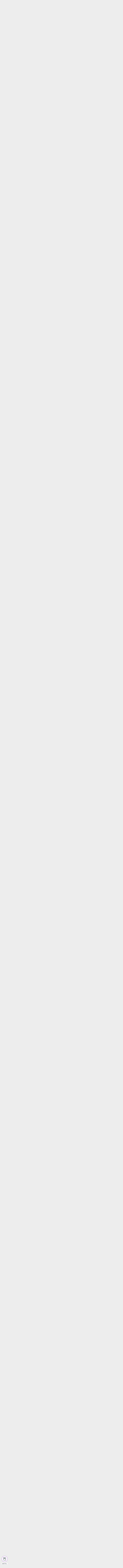

--- FILE ---
content_type: text/html; charset=UTF-8
request_url: https://svenskarnaochinternet.se/rapporter/digitalt-utanforskap-2020/att-be-om-digital-hjalp/hoginkomsthushall-har-i-mycket-lag-grad-behov-av-digital-hjalp/
body_size: 52750
content:
<!doctype html>
<html class="no-js" lang="sv-SE">

<head>
	<meta charset="UTF-8">
	<meta name="viewport" content="width=device-width, initial-scale=1">
	<link rel="apple-touch-icon" sizes="180x180" href="https://static.internetstiftelsen.se/favicons/apple-touch-icon.png">
	<link rel="icon" type="image/png" sizes="32x32" href="https://static.internetstiftelsen.se/favicons/favicon-32x32.png">
	<link rel="icon" type="image/png" sizes="16x16" href="https://static.internetstiftelsen.se/favicons/favicon-16x16.png">
	<link rel="manifest" href="https://static.internetstiftelsen.se/favicons/site.webmanifest">
	<link rel="mask-icon" href="https://static.internetstiftelsen.se/favicons/safari-pinned-tab.svg" color="#ff4069">
	<link rel="shortcut icon" href="https://static.internetstiftelsen.se/favicons/favicon.ico">
	<meta name="msapplication-TileColor" content="#ffffff">
	<meta name="msapplication-config" content="https://static.internetstiftelsen.se/favicons/browserconfig.xml">
	<meta name="theme-color" content="#ffffff">
	<meta name="format-detection" content="telephone=no">
	<style>/* Menu item */
[class*='a-main-menu__list__link'].rsbtn_play:not(button) {
	position: relative;
	display: inline-flex;
}

.rsbtn_play [class*='standalone'] {
	margin-left: 0.5rem;
}

.rsbtn_play [class*='a-button'] .icon {
	width: 1.5rem;
	height: 1.5rem;
}

.rsbtn_play[aria-expanded="false"] + .rsbtn_exp {
	display: none;
}

.rsbtn_play[aria-expanded="true"] + .rsbtn_exp {
	display: block;
}

/* Hide visually */
.rsbtn_btnlabel,
.rsbtn_focusforward {
	position: absolute;
	width: 1px;
	height: 1px;
	margin: -1px;
	padding: 0;
	overflow: hidden;
	clip: rect(0 0 0 0);
	clip: rect(0, 0, 0, 0);
}

/* Player Controls */
.rsbtn {
	position: relative;
	top: 0 !important;
	left: 0  !important;
	right: 0  !important;
	bottom: 0  !important;
}

.rsbtn_exp {
	position: absolute;
	left: 50%;
	transform: translateX(-50%);
	border: 1px solid #ededed;
	padding: 0.5rem;
	background-color: #fff;
	box-shadow: 0 2px 5px rgba(0,0,0,0.1);
}

.rsbtn .rsbtn_exp {
	display: none;
}

.rsbtn.rsexpanded .rsbtn_exp {
	display: block;
}

.rsbtn_exp_inner {
	display: flex;
}

.rsbtn_exp_inner a:hover {
	background-color: transparent;
}

.rsbtn_player_item,
.rslightbox-tool {
	border: 0;
	border-radius: 0;
	width: 1.5rem;
	height: 1.5rem;
	position: relative;
	margin: 0.25rem;
	opacity: 0.5;
	background-color: #fff;
}

.rsbtn_player_item:hover,
.rsplaying .rsbtn_pause {
	opacity: 1;
}

.rsbtn_player_item:after,
.rsmpl-tool button:after {
	content: '';
	display: block;
	position: absolute;
	top: 0.25rem;
	left: 0.25rem;
	right: 0.25rem;
	bottom: 0.25rem;
	background-position: center center;
	background-repeat: no-repeat;
}

.rsbtn_rewind,
.rsbtn_forward,
.rsbtn_volume,
.rsbtn_speed,
.rsbtn_dropdown,
.rs-player-loadindicator {
	display: none !important;
}

.rsbtn_pause::after,
.rsicn-play {
	background-image: url("data:image/svg+xml,%3Csvg xmlns='http://www.w3.org/2000/svg' viewBox='0 0 32 32'%3E%3Cpath d='M6.8 32c-.7 0-1.3-.6-1.3-1.3V1.3C5.5.6 6.1 0 6.8 0c.3 0 .6.1.8.3L28.1 15c.6.4.7 1.3.3 1.9l-.3.3L7.6 31.7c-.2.2-.5.3-.8.3zM8.2 4v24L25 16 8.2 4z'/%3E%3C/svg%3E");
}

.rsbtn_pause[title="Paus"]::after,
.rsbtn_pause[title="Pausa"]::after,
.rsbtn_pause[title="Pause"]::after {
	background-image: url("data:image/svg+xml,%3Csvg xmlns='http://www.w3.org/2000/svg' viewBox='0 0 32 32'%3E%3Cpath d='M4.5 2.5h3v27h-3zM22.5 2.5h3v27h-3z'/%3E%3C/svg%3E");
}

.rsbtn_stop::after,
.rsicn-stop {
	background-image: url("data:image/svg+xml,%3Csvg xmlns='http://www.w3.org/2000/svg' viewBox='0 0 32 32'%3E%3Cpath fill='none' stroke='%23000' stroke-width='3' stroke-miterlimit='10' d='M4 4h24v24H4z'/%3E%3C/svg%3E");
}

.rsstopped .rsbtn_stop  {
	opacity: 1;
}

.rsbtn_dl::after {
	background-image: url("data:image/svg+xml,%3Csvg xmlns='http://www.w3.org/2000/svg' id='icon-download' viewBox='0 0 28.6 32' width='100%25' height='100%25'%3E%3Cpath d='M13.2,0h2.7v23.7h-2.7V0L13.2,0z M24.9,13.7l1.7,2.1l-12,9.6L2.5,15.7l1.7-2.1l10.3,8.3L24.9,13.7z M0,32v-2.7h28.6V32H0z'%3E%3C/path%3E%3C/svg%3E");
}

.rsbtn_closer::after {
	background-image: url("data:image/svg+xml,%3Csvg xmlns='http://www.w3.org/2000/svg' id='icon-close' viewBox='0 0 32 32' width='100%25' height='100%25'%3E%3Cpath d='M27.5,2L30,4.5L4.5,30L2,27.5L27.5,2z'%3E%3C/path%3E%3Cpath d='M30,27.5L27.5,30L2,4.5L4.5,2L30,27.5z'%3E%3C/path%3E%3C/svg%3E");
}

/* Progress bar is buggy, hide it */
.rsbtn_progress_container {
	display: none;
}

/* Volume is unneccesary, hide it */
.rsbtn_volume,
.rsbtn_volume_container {
	display: none;
}

/* Mobile controls */
@media (max-width: 768px) {
	.rsbtn_exp {
		position: fixed;
		bottom: 0 !important;
		left: 0 !important;
		right: 0 !important;
		top: auto !important;
		background-color: #fff;
		box-shadow: 0 -2px 5px rgba(0,0,0,0.1);
		transform: translateX(0);
		padding: 0.25rem;
	}

	.rsbtn_exp_inner {
		justify-content: space-around;
	}
}

@supports (-webkit-overflow-scrolling: touch) {
	@media (max-width: 768px) {
		.rsbtn[data-readspeaker-current="0"] .rsbtn_closer {
			display: none;
		}

		.rsbtn[data-readspeaker-buffered~="999"] .rsbtn_closer {
			display: block !important;
		}
	}
}

/* Tools panel */
.rsbtn_toolpanel {
	display: none;
}

/* Download disclaimer */
.has-tools {
	background-color: #fff;
	box-shadow: 0 2px 5px rgba(0,0,0,0.1);
	padding: 2rem;
}

@media (max-width: 768px) {
	.has-tools {
		padding: 0;
	}

	#rslightbox_content {
		max-width: 100vw;
		padding: 1rem;
	}

	#rslightbox_toolbar {
		padding: 1rem;
	}

	#rslightbox_buttons {
		max-width: 100vw;
		flex-direction: column;
		align-items: center;
	}

	#rsdl_button_decline {
		margin-top: 1rem;
	}

	.rsform-buttons {
		transform: translateY(-100%);
	}
}

#rs_lightboxplayer {
	display: none;
}

.rsform-buttons {
	display: flex;
	justify-content: space-between;
	align-items: center;
	transform: translateY(-150%);
}

#rsdl_button_accept {
	background-color: #0477ce;
	border-radius: 0.25rem;
	font-family: "HK Grotesk Semibold", sans-serif;
	color: #fff;
	padding: 0.556rem 1rem;
	text-decoration: none;
}

#rsdl_button_decline {
	color: #1f2a36;
}
</style>
	<script>
		var cl = document.querySelector('html').classList; cl.remove('no-js'); cl.add('js');
	</script>

			<script type="text/javascript" src="https://cdn.cookielaw.org/consent/f187c65d-a958-49a4-ad8d-5855541ea18e/OtAutoBlock.js" ></script>
	<script src="https://cdn.cookielaw.org/scripttemplates/otSDKStub.js" data-document-language="true" type="text/javascript" charset="UTF-8" data-domain-script="f187c65d-a958-49a4-ad8d-5855541ea18e" ></script>
		<script type="text/javascript">
	function OptanonWrapper() { }
	</script>
	<script>
		var waitForTrackerCount = 0;
		function matomoWaitForTracker() {
			if (typeof _paq === 'undefined' || typeof OnetrustActiveGroups === 'undefined') {
				if (waitForTrackerCount < 40) {
					setTimeout(matomoWaitForTracker, 250);
					waitForTrackerCount++;
					return;
				}
			} else {
				window.addEventListener('OneTrustGroupsUpdated', function (e) {
					consentSet();
				});
			}
		}
		function consentSet() {
			if (OnetrustActiveGroups.includes('C0002')) {  				_paq.push(['rememberCookieConsentGiven']);
				_paq.push(['setConsentGiven']);
			} else {
				_paq.push(['forgetCookieConsentGiven']);
				_paq.push(['deleteCookies']);
			}
		}
		document.addEventListener('DOMContentLoaded', matomoWaitForTracker());
	</script>
	
	<meta name='robots' content='index, follow, max-image-preview:large, max-snippet:-1, max-video-preview:-1' />

	<!-- This site is optimized with the Yoast SEO plugin v26.6 - https://yoast.com/wordpress/plugins/seo/ -->
	<title>Höginkomsthushåll har i mycket låg grad behov av digital hjälp | Svenskarna och internet</title>
	<link rel="canonical" href="https://svenskarnaochinternet.se/rapporter/digitalt-utanforskap-2020/att-be-om-digital-hjalp/hoginkomsthushall-har-i-mycket-lag-grad-behov-av-digital-hjalp/" />
	<meta property="og:locale" content="sv_SE" />
	<meta property="og:type" content="article" />
	<meta property="og:title" content="Höginkomsthushåll har i mycket låg grad behov av digital hjälp | Svenskarna och internet" />
	<meta property="og:description" content="Sett till hushållsinkomst så är de som anger att de bor i ett låginkomsthushåll (300’ SEK eller mindre) i mer behov av hjälp än de med högre inkomster. De använder också nätet i lägre utsträckning då andelen sällan-/ickeanvändare fördelar sig enligt följande på hushållsinkomst; låg (15 procent), medel (3 procent) och hög (1 procent). Störst [&hellip;]" />
	<meta property="og:url" content="https://svenskarnaochinternet.se/rapporter/digitalt-utanforskap-2020/att-be-om-digital-hjalp/hoginkomsthushall-har-i-mycket-lag-grad-behov-av-digital-hjalp/" />
	<meta property="og:site_name" content="Svenskarna och internet" />
	<meta property="article:modified_time" content="2023-10-11T07:56:32+00:00" />
	<meta property="og:image" content="https://svenskarnaochinternet.se/app/uploads/2020/06/kpa-9101-soi2020-1024x576.jpg" />
	<meta property="og:image:width" content="1920" />
	<meta property="og:image:height" content="1080" />
	<meta property="og:image:type" content="image/jpeg" />
	<meta name="twitter:card" content="summary_large_image" />
	<meta name="twitter:label1" content="Beräknad lästid" />
	<meta name="twitter:data1" content="1 minut" />
	<script type="application/ld+json" class="yoast-schema-graph">{"@context":"https://schema.org","@graph":[{"@type":"WebPage","@id":"https://svenskarnaochinternet.se/rapporter/digitalt-utanforskap-2020/att-be-om-digital-hjalp/hoginkomsthushall-har-i-mycket-lag-grad-behov-av-digital-hjalp/","url":"https://svenskarnaochinternet.se/rapporter/digitalt-utanforskap-2020/att-be-om-digital-hjalp/hoginkomsthushall-har-i-mycket-lag-grad-behov-av-digital-hjalp/","name":"Höginkomsthushåll har i mycket låg grad behov av digital hjälp | Svenskarna och internet","isPartOf":{"@id":"https://svenskarnaochinternet.se/#website"},"datePublished":"2020-06-14T21:14:09+00:00","dateModified":"2023-10-11T07:56:32+00:00","breadcrumb":{"@id":"https://svenskarnaochinternet.se/rapporter/digitalt-utanforskap-2020/att-be-om-digital-hjalp/hoginkomsthushall-har-i-mycket-lag-grad-behov-av-digital-hjalp/#breadcrumb"},"inLanguage":"sv-SE","potentialAction":[{"@type":"ReadAction","target":["https://svenskarnaochinternet.se/rapporter/digitalt-utanforskap-2020/att-be-om-digital-hjalp/hoginkomsthushall-har-i-mycket-lag-grad-behov-av-digital-hjalp/"]}]},{"@type":"BreadcrumbList","@id":"https://svenskarnaochinternet.se/rapporter/digitalt-utanforskap-2020/att-be-om-digital-hjalp/hoginkomsthushall-har-i-mycket-lag-grad-behov-av-digital-hjalp/#breadcrumb","itemListElement":[{"@type":"ListItem","position":1,"name":"Home","item":"https://svenskarnaochinternet.se/"},{"@type":"ListItem","position":2,"name":"Digitalt utanförskap 2020 Q1","item":"https://svenskarnaochinternet.se/rapporter/digitalt-utanforskap-2020/"},{"@type":"ListItem","position":3,"name":"Att be om digital hjälp","item":"https://svenskarnaochinternet.se/rapporter/digitalt-utanforskap-2020/att-be-om-digital-hjalp/"},{"@type":"ListItem","position":4,"name":"Höginkomsthushåll har i mycket låg grad behov av digital hjälp"}]},{"@type":"WebSite","@id":"https://svenskarnaochinternet.se/#website","url":"https://svenskarnaochinternet.se/","name":"Svenskarna och internet","description":"Svenskarna och internet är en undersökning som genomförs av Internetstiftelsen.","potentialAction":[{"@type":"SearchAction","target":{"@type":"EntryPoint","urlTemplate":"https://svenskarnaochinternet.se/?s={search_term_string}"},"query-input":{"@type":"PropertyValueSpecification","valueRequired":true,"valueName":"search_term_string"}}],"inLanguage":"sv-SE"}]}</script>
	<!-- / Yoast SEO plugin. -->


<link rel='dns-prefetch' href='//static.internetstiftelsen.se' />
<link rel='dns-prefetch' href='//fonts.googleapis.com' />
<link rel="alternate" type="application/rss+xml" title="Svenskarna och internet &raquo; Webbflöde" href="https://svenskarnaochinternet.se/feed/" />
<link rel="alternate" type="application/rss+xml" title="Svenskarna och internet &raquo; Kommentarsflöde" href="https://svenskarnaochinternet.se/comments/feed/" />
<link rel="alternate" title="oEmbed (JSON)" type="application/json+oembed" href="https://svenskarnaochinternet.se/wp-json/oembed/1.0/embed?url=https%3A%2F%2Fsvenskarnaochinternet.se%2Frapporter%2Fdigitalt-utanforskap-2020%2Fatt-be-om-digital-hjalp%2Fhoginkomsthushall-har-i-mycket-lag-grad-behov-av-digital-hjalp%2F" />
<link rel="alternate" title="oEmbed (XML)" type="text/xml+oembed" href="https://svenskarnaochinternet.se/wp-json/oembed/1.0/embed?url=https%3A%2F%2Fsvenskarnaochinternet.se%2Frapporter%2Fdigitalt-utanforskap-2020%2Fatt-be-om-digital-hjalp%2Fhoginkomsthushall-har-i-mycket-lag-grad-behov-av-digital-hjalp%2F&#038;format=xml" />
<style id='wp-img-auto-sizes-contain-inline-css' type='text/css'>
img:is([sizes=auto i],[sizes^="auto," i]){contain-intrinsic-size:3000px 1500px}
/*# sourceURL=wp-img-auto-sizes-contain-inline-css */
</style>
<style id='wp-block-library-inline-css' type='text/css'>
:root{--wp-block-synced-color:#7a00df;--wp-block-synced-color--rgb:122,0,223;--wp-bound-block-color:var(--wp-block-synced-color);--wp-editor-canvas-background:#ddd;--wp-admin-theme-color:#007cba;--wp-admin-theme-color--rgb:0,124,186;--wp-admin-theme-color-darker-10:#006ba1;--wp-admin-theme-color-darker-10--rgb:0,107,160.5;--wp-admin-theme-color-darker-20:#005a87;--wp-admin-theme-color-darker-20--rgb:0,90,135;--wp-admin-border-width-focus:2px}@media (min-resolution:192dpi){:root{--wp-admin-border-width-focus:1.5px}}.wp-element-button{cursor:pointer}:root .has-very-light-gray-background-color{background-color:#eee}:root .has-very-dark-gray-background-color{background-color:#313131}:root .has-very-light-gray-color{color:#eee}:root .has-very-dark-gray-color{color:#313131}:root .has-vivid-green-cyan-to-vivid-cyan-blue-gradient-background{background:linear-gradient(135deg,#00d084,#0693e3)}:root .has-purple-crush-gradient-background{background:linear-gradient(135deg,#34e2e4,#4721fb 50%,#ab1dfe)}:root .has-hazy-dawn-gradient-background{background:linear-gradient(135deg,#faaca8,#dad0ec)}:root .has-subdued-olive-gradient-background{background:linear-gradient(135deg,#fafae1,#67a671)}:root .has-atomic-cream-gradient-background{background:linear-gradient(135deg,#fdd79a,#004a59)}:root .has-nightshade-gradient-background{background:linear-gradient(135deg,#330968,#31cdcf)}:root .has-midnight-gradient-background{background:linear-gradient(135deg,#020381,#2874fc)}:root{--wp--preset--font-size--normal:16px;--wp--preset--font-size--huge:42px}.has-regular-font-size{font-size:1em}.has-larger-font-size{font-size:2.625em}.has-normal-font-size{font-size:var(--wp--preset--font-size--normal)}.has-huge-font-size{font-size:var(--wp--preset--font-size--huge)}.has-text-align-center{text-align:center}.has-text-align-left{text-align:left}.has-text-align-right{text-align:right}.has-fit-text{white-space:nowrap!important}#end-resizable-editor-section{display:none}.aligncenter{clear:both}.items-justified-left{justify-content:flex-start}.items-justified-center{justify-content:center}.items-justified-right{justify-content:flex-end}.items-justified-space-between{justify-content:space-between}.screen-reader-text{border:0;clip-path:inset(50%);height:1px;margin:-1px;overflow:hidden;padding:0;position:absolute;width:1px;word-wrap:normal!important}.screen-reader-text:focus{background-color:#ddd;clip-path:none;color:#444;display:block;font-size:1em;height:auto;left:5px;line-height:normal;padding:15px 23px 14px;text-decoration:none;top:5px;width:auto;z-index:100000}html :where(.has-border-color){border-style:solid}html :where([style*=border-top-color]){border-top-style:solid}html :where([style*=border-right-color]){border-right-style:solid}html :where([style*=border-bottom-color]){border-bottom-style:solid}html :where([style*=border-left-color]){border-left-style:solid}html :where([style*=border-width]){border-style:solid}html :where([style*=border-top-width]){border-top-style:solid}html :where([style*=border-right-width]){border-right-style:solid}html :where([style*=border-bottom-width]){border-bottom-style:solid}html :where([style*=border-left-width]){border-left-style:solid}html :where(img[class*=wp-image-]){height:auto;max-width:100%}:where(figure){margin:0 0 1em}html :where(.is-position-sticky){--wp-admin--admin-bar--position-offset:var(--wp-admin--admin-bar--height,0px)}@media screen and (max-width:600px){html :where(.is-position-sticky){--wp-admin--admin-bar--position-offset:0px}}

/*# sourceURL=wp-block-library-inline-css */
</style><style id='wp-block-list-inline-css' type='text/css'>
ol,ul{box-sizing:border-box}:root :where(.wp-block-list.has-background){padding:1.25em 2.375em}
/*# sourceURL=https://svenskarnaochinternet.se/wp/wp-includes/blocks/list/style.min.css */
</style>
<style id='global-styles-inline-css' type='text/css'>
:root{--wp--preset--aspect-ratio--square: 1;--wp--preset--aspect-ratio--4-3: 4/3;--wp--preset--aspect-ratio--3-4: 3/4;--wp--preset--aspect-ratio--3-2: 3/2;--wp--preset--aspect-ratio--2-3: 2/3;--wp--preset--aspect-ratio--16-9: 16/9;--wp--preset--aspect-ratio--9-16: 9/16;--wp--preset--color--black: #000000;--wp--preset--color--cyan-bluish-gray: #abb8c3;--wp--preset--color--white: #ffffff;--wp--preset--color--pale-pink: #f78da7;--wp--preset--color--vivid-red: #cf2e2e;--wp--preset--color--luminous-vivid-orange: #ff6900;--wp--preset--color--luminous-vivid-amber: #fcb900;--wp--preset--color--light-green-cyan: #7bdcb5;--wp--preset--color--vivid-green-cyan: #00d084;--wp--preset--color--pale-cyan-blue: #8ed1fc;--wp--preset--color--vivid-cyan-blue: #0693e3;--wp--preset--color--vivid-purple: #9b51e0;--wp--preset--color--cyberspace: #1f2a36;--wp--preset--color--ocean: #50b2fc;--wp--preset--color--ocean-light: #a7d8fd;--wp--preset--color--ocean-dark: #0477ce;--wp--preset--color--ruby: #ff4069;--wp--preset--color--ruby-light: #ff9fb4;--wp--preset--color--ruby-dark: #d9002f;--wp--preset--color--jade: #55c7b4;--wp--preset--color--jade-light: #aae3d9;--wp--preset--color--jade-dark: #2d897a;--wp--preset--color--lemon: #ffce2e;--wp--preset--color--lemon-light: #ffe696;--wp--preset--color--peacock: #c27fec;--wp--preset--color--peacock-light: #e0bff5;--wp--preset--color--sandstone: #f99963;--wp--preset--color--sandstone-light: #fcccb1;--wp--preset--color--granit: #8E9297;--wp--preset--color--snow: #ffffff;--wp--preset--gradient--vivid-cyan-blue-to-vivid-purple: linear-gradient(135deg,rgb(6,147,227) 0%,rgb(155,81,224) 100%);--wp--preset--gradient--light-green-cyan-to-vivid-green-cyan: linear-gradient(135deg,rgb(122,220,180) 0%,rgb(0,208,130) 100%);--wp--preset--gradient--luminous-vivid-amber-to-luminous-vivid-orange: linear-gradient(135deg,rgb(252,185,0) 0%,rgb(255,105,0) 100%);--wp--preset--gradient--luminous-vivid-orange-to-vivid-red: linear-gradient(135deg,rgb(255,105,0) 0%,rgb(207,46,46) 100%);--wp--preset--gradient--very-light-gray-to-cyan-bluish-gray: linear-gradient(135deg,rgb(238,238,238) 0%,rgb(169,184,195) 100%);--wp--preset--gradient--cool-to-warm-spectrum: linear-gradient(135deg,rgb(74,234,220) 0%,rgb(151,120,209) 20%,rgb(207,42,186) 40%,rgb(238,44,130) 60%,rgb(251,105,98) 80%,rgb(254,248,76) 100%);--wp--preset--gradient--blush-light-purple: linear-gradient(135deg,rgb(255,206,236) 0%,rgb(152,150,240) 100%);--wp--preset--gradient--blush-bordeaux: linear-gradient(135deg,rgb(254,205,165) 0%,rgb(254,45,45) 50%,rgb(107,0,62) 100%);--wp--preset--gradient--luminous-dusk: linear-gradient(135deg,rgb(255,203,112) 0%,rgb(199,81,192) 50%,rgb(65,88,208) 100%);--wp--preset--gradient--pale-ocean: linear-gradient(135deg,rgb(255,245,203) 0%,rgb(182,227,212) 50%,rgb(51,167,181) 100%);--wp--preset--gradient--electric-grass: linear-gradient(135deg,rgb(202,248,128) 0%,rgb(113,206,126) 100%);--wp--preset--gradient--midnight: linear-gradient(135deg,rgb(2,3,129) 0%,rgb(40,116,252) 100%);--wp--preset--font-size--small: 13px;--wp--preset--font-size--medium: 20px;--wp--preset--font-size--large: 36px;--wp--preset--font-size--x-large: 42px;--wp--preset--spacing--20: 0.44rem;--wp--preset--spacing--30: 0.67rem;--wp--preset--spacing--40: 1rem;--wp--preset--spacing--50: 1.5rem;--wp--preset--spacing--60: 2.25rem;--wp--preset--spacing--70: 3.38rem;--wp--preset--spacing--80: 5.06rem;--wp--preset--shadow--natural: 6px 6px 9px rgba(0, 0, 0, 0.2);--wp--preset--shadow--deep: 12px 12px 50px rgba(0, 0, 0, 0.4);--wp--preset--shadow--sharp: 6px 6px 0px rgba(0, 0, 0, 0.2);--wp--preset--shadow--outlined: 6px 6px 0px -3px rgb(255, 255, 255), 6px 6px rgb(0, 0, 0);--wp--preset--shadow--crisp: 6px 6px 0px rgb(0, 0, 0);}:where(.is-layout-flex){gap: 0.5em;}:where(.is-layout-grid){gap: 0.5em;}body .is-layout-flex{display: flex;}.is-layout-flex{flex-wrap: wrap;align-items: center;}.is-layout-flex > :is(*, div){margin: 0;}body .is-layout-grid{display: grid;}.is-layout-grid > :is(*, div){margin: 0;}:where(.wp-block-columns.is-layout-flex){gap: 2em;}:where(.wp-block-columns.is-layout-grid){gap: 2em;}:where(.wp-block-post-template.is-layout-flex){gap: 1.25em;}:where(.wp-block-post-template.is-layout-grid){gap: 1.25em;}.has-black-color{color: var(--wp--preset--color--black) !important;}.has-cyan-bluish-gray-color{color: var(--wp--preset--color--cyan-bluish-gray) !important;}.has-white-color{color: var(--wp--preset--color--white) !important;}.has-pale-pink-color{color: var(--wp--preset--color--pale-pink) !important;}.has-vivid-red-color{color: var(--wp--preset--color--vivid-red) !important;}.has-luminous-vivid-orange-color{color: var(--wp--preset--color--luminous-vivid-orange) !important;}.has-luminous-vivid-amber-color{color: var(--wp--preset--color--luminous-vivid-amber) !important;}.has-light-green-cyan-color{color: var(--wp--preset--color--light-green-cyan) !important;}.has-vivid-green-cyan-color{color: var(--wp--preset--color--vivid-green-cyan) !important;}.has-pale-cyan-blue-color{color: var(--wp--preset--color--pale-cyan-blue) !important;}.has-vivid-cyan-blue-color{color: var(--wp--preset--color--vivid-cyan-blue) !important;}.has-vivid-purple-color{color: var(--wp--preset--color--vivid-purple) !important;}.has-black-background-color{background-color: var(--wp--preset--color--black) !important;}.has-cyan-bluish-gray-background-color{background-color: var(--wp--preset--color--cyan-bluish-gray) !important;}.has-white-background-color{background-color: var(--wp--preset--color--white) !important;}.has-pale-pink-background-color{background-color: var(--wp--preset--color--pale-pink) !important;}.has-vivid-red-background-color{background-color: var(--wp--preset--color--vivid-red) !important;}.has-luminous-vivid-orange-background-color{background-color: var(--wp--preset--color--luminous-vivid-orange) !important;}.has-luminous-vivid-amber-background-color{background-color: var(--wp--preset--color--luminous-vivid-amber) !important;}.has-light-green-cyan-background-color{background-color: var(--wp--preset--color--light-green-cyan) !important;}.has-vivid-green-cyan-background-color{background-color: var(--wp--preset--color--vivid-green-cyan) !important;}.has-pale-cyan-blue-background-color{background-color: var(--wp--preset--color--pale-cyan-blue) !important;}.has-vivid-cyan-blue-background-color{background-color: var(--wp--preset--color--vivid-cyan-blue) !important;}.has-vivid-purple-background-color{background-color: var(--wp--preset--color--vivid-purple) !important;}.has-black-border-color{border-color: var(--wp--preset--color--black) !important;}.has-cyan-bluish-gray-border-color{border-color: var(--wp--preset--color--cyan-bluish-gray) !important;}.has-white-border-color{border-color: var(--wp--preset--color--white) !important;}.has-pale-pink-border-color{border-color: var(--wp--preset--color--pale-pink) !important;}.has-vivid-red-border-color{border-color: var(--wp--preset--color--vivid-red) !important;}.has-luminous-vivid-orange-border-color{border-color: var(--wp--preset--color--luminous-vivid-orange) !important;}.has-luminous-vivid-amber-border-color{border-color: var(--wp--preset--color--luminous-vivid-amber) !important;}.has-light-green-cyan-border-color{border-color: var(--wp--preset--color--light-green-cyan) !important;}.has-vivid-green-cyan-border-color{border-color: var(--wp--preset--color--vivid-green-cyan) !important;}.has-pale-cyan-blue-border-color{border-color: var(--wp--preset--color--pale-cyan-blue) !important;}.has-vivid-cyan-blue-border-color{border-color: var(--wp--preset--color--vivid-cyan-blue) !important;}.has-vivid-purple-border-color{border-color: var(--wp--preset--color--vivid-purple) !important;}.has-vivid-cyan-blue-to-vivid-purple-gradient-background{background: var(--wp--preset--gradient--vivid-cyan-blue-to-vivid-purple) !important;}.has-light-green-cyan-to-vivid-green-cyan-gradient-background{background: var(--wp--preset--gradient--light-green-cyan-to-vivid-green-cyan) !important;}.has-luminous-vivid-amber-to-luminous-vivid-orange-gradient-background{background: var(--wp--preset--gradient--luminous-vivid-amber-to-luminous-vivid-orange) !important;}.has-luminous-vivid-orange-to-vivid-red-gradient-background{background: var(--wp--preset--gradient--luminous-vivid-orange-to-vivid-red) !important;}.has-very-light-gray-to-cyan-bluish-gray-gradient-background{background: var(--wp--preset--gradient--very-light-gray-to-cyan-bluish-gray) !important;}.has-cool-to-warm-spectrum-gradient-background{background: var(--wp--preset--gradient--cool-to-warm-spectrum) !important;}.has-blush-light-purple-gradient-background{background: var(--wp--preset--gradient--blush-light-purple) !important;}.has-blush-bordeaux-gradient-background{background: var(--wp--preset--gradient--blush-bordeaux) !important;}.has-luminous-dusk-gradient-background{background: var(--wp--preset--gradient--luminous-dusk) !important;}.has-pale-ocean-gradient-background{background: var(--wp--preset--gradient--pale-ocean) !important;}.has-electric-grass-gradient-background{background: var(--wp--preset--gradient--electric-grass) !important;}.has-midnight-gradient-background{background: var(--wp--preset--gradient--midnight) !important;}.has-small-font-size{font-size: var(--wp--preset--font-size--small) !important;}.has-medium-font-size{font-size: var(--wp--preset--font-size--medium) !important;}.has-large-font-size{font-size: var(--wp--preset--font-size--large) !important;}.has-x-large-font-size{font-size: var(--wp--preset--font-size--x-large) !important;}
/*# sourceURL=global-styles-inline-css */
</style>

<style id='classic-theme-styles-inline-css' type='text/css'>
/*! This file is auto-generated */
.wp-block-button__link{color:#fff;background-color:#32373c;border-radius:9999px;box-shadow:none;text-decoration:none;padding:calc(.667em + 2px) calc(1.333em + 2px);font-size:1.125em}.wp-block-file__button{background:#32373c;color:#fff;text-decoration:none}
/*# sourceURL=/wp-includes/css/classic-themes.min.css */
</style>
<link rel='stylesheet' id='soi-fonts-css' href='https://fonts.googleapis.com/css?family=Open+Sans%3A400%2C400i%2C800%2C800i&#038;ver=1' type='text/css' media='all' />
<link rel='stylesheet' id='iis-style-css' href='https://svenskarnaochinternet.se/app/themes/soi/assets/dist/site-dnE-XILV.css' type='text/css' media='all' />
<link rel='stylesheet' id='wp-block-paragraph-css' href='https://svenskarnaochinternet.se/wp/wp-includes/blocks/paragraph/style.min.css?ver=6.9' type='text/css' media='all' />
<link rel="https://api.w.org/" href="https://svenskarnaochinternet.se/wp-json/" /><link rel="alternate" title="JSON" type="application/json" href="https://svenskarnaochinternet.se/wp-json/wp/v2/reports/4040" /><link rel="EditURI" type="application/rsd+xml" title="RSD" href="https://svenskarnaochinternet.se/wp/xmlrpc.php?rsd" />

<link rel='shortlink' href='https://svenskarnaochinternet.se/?p=4040' />
				<script type="application/ld+json">{"@context":"https:\/\/schema.org","@type":"Article","headline":"H\u00f6ginkomsthush\u00e5ll har i mycket l\u00e5g grad behov av digital hj\u00e4lp | Svenskarna och internet","datePublished":"2020-06-25"}</script>
				
			<!-- Matomo Tag Manager -->
			<script>
				var _mtm = window._mtm = window._mtm || [];
				window.dataLayer = window.dataLayer || [];
                
                /* This is used to setup blocking of Matomo cookies before consent is given.
                the rest of the code is located header.php in the site theme */
                var _paq = window._paq = window._paq || [];
                _paq.push(['requireCookieConsent']);

				let syncDataLayer = function(array, callback) {
				    array.push = function(e) {
				        Array.prototype.push.call(array, e);
				        callback(array);
				    };
				};

				syncDataLayer(window.dataLayer, function(e) {
				    window._mtm.push(dataLayer.at(-1))
				});
				_mtm.push({'mtm.startTime': (new Date().getTime()), 'event': 'mtm.Start'});
				(function() {
					var d=document, g=d.createElement('script'), s=d.getElementsByTagName('script')[0];
					g.async=true; g.src='https://matomo.internetstiftelsen.se/js/container_sZL2rfKV.js'; s.parentNode.insertBefore(g,s);
				})();
			</script>
			<!-- End Matomo Tag Manager -->
		</head>

<body class="wp-singular reports-template reports-template-page-templates reports-template-tpl-old-reports-chapter reports-template-page-templatestpl-old-reports-chapter-php single single-reports postid-4040 wp-theme-soi">
		<style media="screen">
	.icon-sprite {
		display: none;
	}
</style>
<svg class="icon-sprite" width="100%" height="100%" xmlns="http://www.w3.org/2000/svg" xmlns:xlink="http://www.w3.org/1999/xlink">
	<defs>
		<symbol id="icon-search" viewbox="0 0 32 32">
			<path d="M24,21.8l8,8L29.9,32l-8-8c-5.9,4.6-14.3,3.6-19-2.2S-0.7,7.6,5.1,2.9S19.3-0.7,24,5.1C27.9,10,27.9,16.9,24,21.8L24,21.8z M13.4,23.9c5.8,0,10.5-4.7,10.5-10.5S19.2,3,13.4,3S3,7.7,3,13.4S7.7,23.9,13.4,23.9z"/>
		</symbol>
		<symbol id="icon-search-domain" viewbox="0 0 32 32">
			<path d="m24 21.8 8 8-2.1 2.2-8-8c-5.9 4.6-14.3 3.6-19-2.2S-.7 7.6 5.1 2.9C10.9-1.8 19.3-.7 24 5.1c3.9 4.9 3.9 11.8 0 16.7Zm-10.6 2.1c5.8 0 10.5-4.7 10.5-10.5S19.2 3 13.4 3 3 7.7 3 13.4s4.7 10.5 10.4 10.5Z"/><path d="M6 15.2h1.8V17H6v-1.8ZM9.7 16.7c-.5-.3-.9-.6-1.2-1l1.2-1c.2.3.4.5.7.7.3.2.6.3 1 .3s.6 0 .8-.2c.2-.1.3-.3.3-.5s0-.3-.2-.4c-.1-.1-.3-.2-.4-.3s-.4-.1-.7-.2c-.5-.1-.9-.3-1.2-.4-.3-.1-.6-.4-.8-.6-.2-.3-.3-.6-.3-1.1s.1-.8.3-1.1.5-.5.9-.7c.4-.2.8-.3 1.3-.3s1 .1 1.5.3.8.5 1 .9l-1.1.8-.6-.6c-.3-.1-.5-.2-.8-.2s-.5 0-.6.2c-.2.1-.3.2-.3.4s0 .2.1.3.2.2.4.2.4.1.7.2c.5.1.9.3 1.3.4.3.1.6.3.9.6.3.3.4.7.4 1.2s-.1.8-.3 1.2c-.2.3-.6.6-1 .8-.4.2-.9.3-1.5.3s-1.3-.1-1.8-.4ZM16.2 16.7c-.5-.3-.9-.7-1.1-1.3-.2-.5-.4-1.1-.4-1.7s.1-1.2.3-1.8c.2-.5.6-1 1.1-1.3.5-.3 1.1-.5 1.8-.5s1.3.2 1.7.5c.5.3.8.7 1.1 1.2.2.5.4 1.1.4 1.8v.6h-4.6c0 .4.2.8.5 1 .3.3.7.4 1.2.4s1.2-.2 1.6-.7l1.2 1c-.4.4-.8.7-1.2.9-.5.2-1 .3-1.6.3s-1.4-.2-1.9-.5Zm3.3-3.8c0-.3 0-.5-.2-.7-.1-.2-.3-.4-.5-.5-.2-.1-.5-.2-.8-.2-.5 0-.9.1-1.1.4-.3.3-.4.6-.5 1h3.1Z"/>
		</symbol>
		<symbol id="icon-arrow-forwards" viewbox="0 0 18.9 32">
			<polygon points="2.8,0 18.9,16 2.8,32 0,29.1 12.5,16 0,2.9 "/>
		</symbol>
		<symbol id="icon-arrow-backwards" viewbox="0 0 18.1 32">
			<polygon points="16,32 0,16 16,0 18.9,2.9 5.9,16 18.9,29.1 "/>
		</symbol>
		<symbol id="icon-arrow-down" viewbox="0 0 32 18.9">
			<polygon points="32,2.9 16,18.9 0,2.9 2.9,0 16,13.1 29.1,0 "/>
		</symbol>
		<symbol id="icon-arrow-variant" viewbox="0 0 32 32">
			<path d="M16.4 1.5l-2.2 2.2 10.4 10.7H1.5v3.2h23.1L14.2 28.3l2.2 2.2L30.5 16z"/>
		</symbol>
		<symbol id="icon-hamburger" viewbox="0 0 32 22.4">
			<path d="M32,0v3.2H0V0H32z M32,9.6v3.2H0V9.6C0,9.6,32,9.6,32,9.6z M32,19.2v3.2H0v-3.2H32z"/>
		</symbol>
		<symbol id="icon-close" viewbox="0 0 32 32">
			<path d="M27.5,2L30,4.5L4.5,30L2,27.5L27.5,2z"/>
			<path d="M30,27.5L27.5,30L2,4.5L4.5,2L30,27.5z"/>
		</symbol>
		<symbol id="icon-close-variant" viewbox="0 0 32 32">
			<path d="M16 31.5C7.4 31.5.5 24.6.5 16S7.4.5 16 .5 31.5 7.4 31.5 16 24.6 31.5 16 31.5"/><path d="m23.5 10.19-.21-.21-1.48-1.48L16 14.31 10.19 8.5 8.5 10.19 14.31 16 8.5 21.81l1.69 1.69L16 17.69l5.81 5.81 1.69-1.69L17.69 16z" style="fill:#ffffff"/>
		</symbol>
		<symbol id="icon-check" viewbox="0 0 32 24.42">
			<polygon points="12.04 24.42 0 13.26 2.87 10.16 11.81 18.44 28.9 0 32 2.87 12.04 24.42"/>
		</symbol>
		<symbol id="icon-check-variant" viewbox="0 0 32 32">
			<path d="M16 31.5C7.4 31.5.5 24.6.5 16S7.4.5 16 .5 31.5 7.4 31.5 16 24.6 31.5 16 31.5"/><path d="m22.84 9.16-9.08 9.8-4.75-4.4-1.86 2.01 6.76 6.27.17-.18 10.77-11.64z" style="fill:#ffffff"/>
		</symbol>
		<symbol id="icon-quote" viewbox="0 0 16 32">
			<path d="M16,0v24H8v-8H0V0H16z M0,24h8v8H0C0,32,0,24,0,24z"/>
		</symbol>
		<symbol id="icon-file" viewbox="0 0 23.4 32">
			<path d="M0,1.8h0.8v28.5H0V1.8z M22.6,8.8h0.8v21.5h-0.8V8.8z M1.5,31.2h20.6V32H1.5V31.2z M1.5,0h12v0.8h-12V0z M13.5,2.1h0.8v6.8
				h-0.8V2.1z"/>
			<path d="M14.6,1.2l0.6-0.6l7.6,7.1l-0.6,0.6L14.6,1.2z"/>
			<path d="M14.4,8.8h7.3v0.8h-7.3C14.4,9.6,14.4,8.8,14.4,8.8z"/>
			<text transform="matrix(1 0 0 1 3.5493 27.0766)" class="icon-file-text" font-size="6">.FILE</text>
		</symbol>
		<symbol id="icon-download" viewbox="0 0 28.6 32">
			<path d="M13.2,0h2.7v23.7h-2.7V0L13.2,0z M24.9,13.7l1.7,2.1l-12,9.6L2.5,15.7l1.7-2.1l10.3,8.3L24.9,13.7z M0,32v-2.7h28.6V32H0z"/>
		</symbol>
		<symbol id="icon-upload" viewbox="0 0 28.6 32">
			<path d="M15.4 32h-2.7V8.3h2.7V32zM3.7 18.3L2 16.2l12-9.6 12.1 9.7-1.7 2.1-10.3-8.3-10.4 8.2zM28.6 0v2.7H0V0h28.6z"/>
		</symbol>
		<symbol id="icon-filter" viewbox="0 0 32 22">
			<path d="M0 3.4h32v3.2H0zM0 15.4h32v3.2H0z"/>
			<path d="M5.4 0h3.2v10H5.4zM23.4 12h3.2v10h-3.2z"/>
		</symbol>
		<symbol id="icon-read" viewbox="0 0 32 16.5">
			<path d="M32,9.6l-2.6,1.3c-2.5-5.1-7-8-13.4-8C10,2.9,5.3,6.1,2.6,11L0,9.6C3.1,3.8,8.8,0,16,0C23.5,0,29,3.6,32,9.6z"/>
			<path d="M16,16.2c-3.2,0-5.9-2.6-5.9-5.9s2.6-5.9,5.9-5.9s5.9,2.6,5.9,5.9S19.2,16.2,16,16.2z M16,13.2c1.6,0,2.9-1.3,2.9-2.9
				S17.6,7.4,16,7.4s-3,1.3-3,2.9C13,11.9,14.4,13.2,16,13.2z"/>
		</symbol>
		<symbol id="icon-pin" viewbox="0 0 22 32">
			<path d="M11 5.8c-2.4 0-4.4 2-4.4 4.4s2 4.4 4.4 4.4 4.4-2 4.4-4.4-2-4.4-4.4-4.4z"/>
			<path d="M11 2.6c4.3 0 8 3.5 8 8 0 1.9-2.5 7.9-7.9 16.4-5.5-8.5-7.9-14.6-7.9-16.4-.2-4.5 3.5-8 7.8-8M11 0C5.1 0 .3 4.8.3 10.7S11 32 11 32s10.7-15.4 10.7-21.3S16.9 0 11 0z"/>
		</symbol>
		<symbol id="icon-user" viewbox="0 0 32 32">
			<path d="M16 22c-1.3 0-2.6-.5-3.7-1.4l-.1-.1c-2.2-1.8-3.7-4.9-3.7-7.7 0-4.2 3.4-7.6 7.6-7.6s7.6 3.4 7.6 7.6c0 2.8-1.5 6-3.7 7.7l-.1.1c-1.3.9-2.6 1.4-3.9 1.4zm1.9-3.8l1 1.1-1-1.1c1.6-1.2 2.7-3.6 2.7-5.4 0-2.5-2-4.6-4.6-4.6-2.5 0-4.6 2-4.6 4.6 0 1.9 1.1 4.2 2.6 5.4 1.4 1.1 2.6 1 3.9 0z"/><path d="M16 31.5c-3.6 0-7.1-1.3-9.9-3.5-.3-.3-.5-.7-.5-1.2 0-4.5 2.8-7.4 7-8.9.4-.2.9-.1 1.3.2.1 0 .1.1.2.2 1.2.9 2.5.9 3.7 0 .1-.1.2-.1.2-.2.4-.3.9-.3 1.3-.2 4.2 1.4 7 4.4 7 8.8 0 .4-.2.9-.5 1.2-2.7 2.3-6.2 3.6-9.8 3.6zm-7.4-5.4c2.1 1.6 4.7 2.4 7.4 2.4s5.2-.8 7.4-2.4c-.2-2.6-1.9-3.9-4.3-5-2 1.2-4.2 1.2-6.2 0-2.4 1.1-4 2.4-4.3 5zm16.3.7zm-12.8-6.3z"/>
			<g transform="translate(-624 -576)">
				<path class="st0" d="M640 604.5c6.9 0 12.5-5.6 12.5-12.5s-5.6-12.5-12.5-12.5-12.5 5.6-12.5 12.5 5.6 12.5 12.5 12.5m0 3c-8.6 0-15.5-6.9-15.5-15.5s6.9-15.5 15.5-15.5 15.5 6.9 15.5 15.5-6.9 15.5-15.5 15.5"/>
			</g>
		</symbol>
		<symbol id="icon-language" viewbox="0 0 26 26">
			<path d="M18.678 11.45h1.69L26 25.92h-2.376l-1.178-3.256h-5.817L15.43 25.92h-2.406l5.654-14.47zm3.072 9.319l-2.212-6.114-2.223 6.114h4.435zM7.294.08h2.067v4.775H7.294z"/><path d="M0 3.822h16.656v2.067H0z"/><path d="M3.924 17.286l-.957-1.833A21.99 21.99 0 0013.068 4.458l1.908.797A24.072 24.072 0 013.924 17.286z"/><path d="M12.693 17.265a24.114 24.114 0 01-8.928-8.089L5.493 8.04a22.036 22.036 0 008.16 7.394l-.96 1.831z"/>
		</symbol>
		<symbol id="icon-linkedin" viewbox="0 0 32 32">
			<path d="M27.3 27.3h-4.7v-7.4c0-1.8 0-4-2.5-4s-2.8 1.9-2.8 3.9v7.6h-4.7V12.1h4.6v2.1c.9-1.6 2.7-2.5 4.5-2.5 4.8 0 5.7 3.2 5.7 7.3v8.4ZM7.1 9.9c-1.5 0-2.8-1.2-2.8-2.8s1.2-2.8 2.8-2.8c1.5 0 2.8 1.2 2.8 2.8S8.7 9.9 7.1 9.9m2.4 17.4H4.8V12h4.7v15.3ZM29.6 0H2.4C1.1 0 0 1 0 2.3v27.4C0 31 1.1 32 2.4 32h27.3c1.3 0 2.4-1 2.4-2.3V2.3C32 1 30.9 0 29.6 0"/>
		</symbol>
		<symbol id="icon-facebook" viewbox="0 0 32 32">
			<path d="M32 16c0-8.8-7.2-16-16-16S0 7.2 0 16s5.2 13.8 12.1 15.5V20.9H8.8V16h3.3v-2.1c0-5.4 2.5-8 7.8-8s2.8.2 3.5.4v4.4h-1.8c-2.6 0-3.6 1-3.6 3.6V16h5.2l-.9 4.9H18v11c7.9-1 14.1-7.7 14.1-15.9Z"/>
		</symbol>
		<symbol id="icon-instagram" viewbox="0 0 32 32">
			<path d="M23.2,0H8.8C4,0,0,4,0,8.8v14.3C0,28,4,32,8.8,32h14.3c4.9,0,8.8-4,8.8-8.8V8.8C32,4,28,0,23.2,0z M29.2,23.2
				c0,3.3-2.7,6-6,6H8.8c-3.3,0-6-2.7-6-6V8.8c0-3.3,2.7-6,6-6h14.3c3.3,0,6,2.7,6,6L29.2,23.2L29.2,23.2z"/>
			<path d="M16,7.8c-4.5,0-8.2,3.7-8.2,8.2c0,4.5,3.7,8.2,8.2,8.2s8.2-3.7,8.2-8.2C24.2,11.5,20.5,7.8,16,7.8z M16,21.4
				c-3,0-5.4-2.4-5.4-5.4c0-3,2.4-5.4,5.4-5.4s5.4,2.4,5.4,5.4C21.4,19,19,21.4,16,21.4z M24.6,5.3c-0.5,0-1.1,0.2-1.5,0.6
				c-0.4,0.4-0.6,0.9-0.6,1.5c0,0.5,0.2,1.1,0.6,1.5c0.4,0.4,0.9,0.6,1.5,0.6c0.5,0,1.1-0.2,1.5-0.6c0.4-0.4,0.6-0.9,0.6-1.5
				c0-0.5-0.2-1.1-0.6-1.5C25.7,5.6,25.1,5.3,24.6,5.3z"/>
		</symbol>
		<symbol id="icon-twitter" viewbox="0 0 32 26.02">
			<path d="M32,3.1c-1.2,0.5-2.5,0.9-3.8,1c1.4-0.8,2.4-2.1,2.9-3.6c-1.3,0.8-2.7,1.3-4.2,1.6C25.7,0.8,24,0,22.2,0
				c-3.6,0-6.6,2.9-6.6,6.6c0,0.5,0.1,1,0.2,1.5C10.4,7.8,5.6,5.2,2.3,1.2c-0.6,1-0.9,2.1-0.9,3.3c0,2.3,1.2,4.3,2.9,5.5
				c-1,0-2.1-0.3-3-0.8v0.1c0,3.2,2.3,5.8,5.3,6.4c-0.5,0.1-1.1,0.2-1.7,0.2c-0.4,0-0.8,0-1.2-0.1c0.8,2.6,3.3,4.5,6.1,4.6
				c-2.2,1.8-5.1,2.8-8.2,2.8c-0.5,0-1.1,0-1.6-0.1c2.9,1.9,6.4,3,10.1,3c12.1,0,18.6-10,18.6-18.6V6.6C30,5.5,31.1,4.4,32,3.1L32,3.1z"/>
		</symbol>
		<symbol id="icon-x" viewbox="0 0 32 32">
			<rect width="32" height="31.9" rx="7.2" ry="7.2"/>
			<path fill="#fff" d="M20.2 9.3h2.3l-4.9 5.6 5.8 7.7h-4.5l-3.6-4.7-4.1 4.7H8.9l5.3-6-5.6-7.3h4.7l3.2 4.3 3.7-4.3Zm-.8 12h1.3l-8.1-10.7h-1.3l8.2 10.7Z"/>
		</symbol>
		<symbol id="icon-external-link" viewbox="0 0 32 32">
			<polygon points="18,0 23.3,5.3 14.3,14.3 17.7,17.7 26.7,8.7 32,14 32,0"/>
			<polygon points="28.5,18.5 28.5,28.5 3.5,28.5 3.5,3.5 10.5,3.5 10.5,0 0,0 0,32 32,32 32,18.5"/>
		</symbol>
		<symbol id="icon-app-share" viewbox="0 0 32 32">
			<path d="M6.3 10.2h7.4V23h4.9V10.2H26L16.1.3z"/>
			<path d="M28.5 4v24.5h-25V4H0v28h32V4z"/>
		</symbol>
		<symbol id="icon-print" viewbox="0 0 32 32">
			<path class="cls-1" d="M32 9.78h-5.51V6L20.6 0h-15v9.78H0v14.44h5.56V32h20.93v-7.78H32zM23 6h-3.14V2.82zM8.06 2.5h9.8V8H24v1.78H8.06zM24 29.5H8.06v-7.62l15.94.05zm5.51-7.78h-3v-2.28l-20.95-.07v2.35H2.5v-9.44h27z"/>
			<path class="cls-1" d="M10.94 23.25h10v1.5h-10zM10.94 26.5h10V28h-10zM23.85 14h3.8v2h-3.8z"/>
		</symbol>
		<symbol id="icon-chapters" viewbox="0 0 32 32">
			<path d="M26.7 6.4V1H2.5v25.7L7.1 31h22.4V6.4h-2.8zm-2.3-3.1v3H8.9l-2.7-3h18.2zm2.8 25.4H8l-3.2-3V5.4l3 3.3h3.9v7.6l2.4-1.5 2.2 1.5V8.7h10.8v20z"/>
		</symbol>
		<symbol id="icon-article" viewbox="0 0  32 32">
			<path d="M27.2 30.2H4.8V1.8h16.8l5.7 5.7v22.7zm-20-2.4h17.5V8.5l-4.2-4.3H7.2v23.6z"/>
			<path d="M12.7 20.3h-2.2v-2.5h11v2.5h-8.8zM12.3 25.3h-1.8v-2.5h9v2.5h-7.2zM25 9.7h-5.7V4h1.5v4.2H25zM12.7 15.3h-2.2v-2.5h11v2.5h-8.8z"/>
		</symbol>
		<symbol id="icon-padlock" viewbox="0 0 32 32">
			<path d="M26.5 12V7.4c0-3.3-2.6-5.9-5.9-5.9h-9.2c-3.3 0-5.9 2.6-5.9 5.9V12H3v18h26V12h-2.5zm-18-4.6c0-1.6 1.3-2.9 2.9-2.9h9.2c1.6 0 2.9 1.3 2.9 2.9V12h-15V7.4zM26 27H6V15h20v12z"/>
			<path d="M17.9 19.4c0-1.1-.9-1.9-1.9-1.9s-1.9.9-1.9 1.9c0 .6.2 1.1.6 1.4v3.7h2.5v-3.7c.5-.3.7-.8.7-1.4z"/>
		</symbol>
		<symbol id="icon-trash" viewbox="0 0 32 32">
			<path d="M28.3 6.9h-8V2.4h-8.5v4.5h-8v2.5h2v20.8h20.5V9.4h2V6.9zM11.6 27.6H8.2V9.4h3.4v18.2zm6.1 0h-3.5V9.4h3.5v18.2zm.1-20.7h-3.5v-2h3.5v2zm6 20.9h-3.6V9.4h3.6v18.4z"/>
		</symbol>
		<symbol id="icon-link" viewbox="0 0 32 32">
			<path d="M14.3 16.3l.7.7c.9.9 2.1 1.4 3.3 1.4 1.3 0 2.5-.5 3.4-1.4l5.1-5.1c1.9-1.9 1.9-4.9 0-6.8s-4.9-1.9-6.8 0l-3.6 3.6L13.7 6l3.6-3.6c3.3-3.3 8.8-3.3 12.1 0 3.3 3.3 3.3 8.8 0 12.1l-5.1 5.1c-1.6 1.6-3.8 2.5-6.1 2.5s-4.4-.9-6-2.5l-.7-.7 2.8-2.6z"/>
			<path d="M17.7 15.7L17 15c-1.9-1.8-4.9-1.8-6.7 0l-5.1 5c-1.9 1.9-1.9 4.9 0 6.8.9.9 2.1 1.4 3.4 1.4s2.5-.5 3.4-1.4l3.6-3.6 2.7 2.7-3.6 3.6C13 31.1 10.9 32 8.6 32s-4.5-.9-6.1-2.5c-3.3-3.3-3.3-8.8 0-12.1l5.1-5.1c3.3-3.3 8.8-3.3 12.1 0l.7.7-2.7 2.7z"/>
		</symbol>
		<symbol id="icon-share" viewbox="0 0 32 32">
			<path d="M17.4 19.6c.5-.4 1.1-.6 1.7-.6 1.6.1 2.8 1.4 2.8 3 .1 1.6-1.2 3-2.8 3-1.6-.1-2.8-1.4-2.8-3v-.5l-4.9-3.2c-.5.4-1.1.6-1.7.6-1.6-.1-2.9-1.4-2.8-3 0-1.6 1.2-2.9 2.8-3 .6 0 1.2.2 1.7.6l4.9-3.2v-.5c-.1-1.6 1.2-3 2.8-3 1.6.1 2.9 1.4 2.8 3 0 1.6-1.2 2.9-2.8 3-.6 0-1.2-.2-1.7-.6l-4.9 3.2v1l4.9 3.2z"/>
			<g transform="translate(-624 -576)">
				<path class="st0" d="M640 604.5c6.9 0 12.5-5.6 12.5-12.5s-5.6-12.5-12.5-12.5-12.5 5.6-12.5 12.5 5.6 12.5 12.5 12.5m0 3c-8.6 0-15.5-6.9-15.5-15.5s6.9-15.5 15.5-15.5 15.5 6.9 15.5 15.5-6.9 15.5-15.5 15.5"/>
			</g>
		</symbol>
		<symbol id="icon-questionmark" viewbox="0 0 32 32">
			<path d="M16.5 23.9h-2.2v-2.3h2.2v2.3zm3.6-10c-.5.8-1.1 1.5-1.8 2.1-.6.5-1.3 1.1-1.6 1.8-.2.4-.3.8-.3 1.3h-2c0-.7.2-1.4.5-2 .5-.8 1-1.5 1.7-2.1.6-.5 1.2-1 1.6-1.6.3-.4.3-.8.3-1.3 0-.8-.3-1.5-.8-2.1-.8-.6-1.7-1-2.4-.9-1.7 0-2.7 1-3.1 3h-2c.1-1.3.6-2.6 1.6-3.4 1-.9 2.3-1.4 3.7-1.3 1.4-.1 2.7.4 3.8 1.3.9.8 1.5 2 1.5 3.2-.2.7-.4 1.4-.7 2z"/><path d="M14 21.1h3.2v3.3H14v-3.3zm3-1.5h-3v-.5c0-.7.2-1.4.5-2.2.5-.9 1.1-1.6 1.9-2.3.7-.5 1.1-1 1.4-1.5.2-.3.2-.6.2-1 0-.7-.2-1.2-.7-1.8-.5-.4-1.2-.7-1.8-.7-1.5 0-2.4.8-2.7 2.6l-.1.4h-3v-.5c.1-1.5.7-2.8 1.7-3.7 1.1-1 2.5-1.5 4-1.4 1.4-.1 2.8.4 4.1 1.4 1 .9 1.7 2.3 1.7 3.6-.1.9-.4 1.7-.7 2.2-.5.9-1.2 1.6-1.9 2.2-.7.5-1.2 1.1-1.5 1.7-.1.3-.2.7-.2 1.1v.4h.1z"/>
			<g transform="translate(-624 -576)">
				<path class="st0" d="M640 604.5c6.9 0 12.5-5.6 12.5-12.5s-5.6-12.5-12.5-12.5-12.5 5.6-12.5 12.5 5.6 12.5 12.5 12.5m0 3c-8.6 0-15.5-6.9-15.5-15.5s6.9-15.5 15.5-15.5 15.5 6.9 15.5 15.5-6.9 15.5-15.5 15.5"/>
			</g>
		</symbol>
		<symbol id="icon-info" viewbox="0 0 32 32">
			<path d="M14.5 7.1h3v3.1h-3V7.1zm3 17.8h-3.1V12.7h3.1v12.2z"/>
			<g transform="translate(-624 -576)">
				<path class="st0" d="M640 604.5c6.9 0 12.5-5.6 12.5-12.5s-5.6-12.5-12.5-12.5-12.5 5.6-12.5 12.5 5.6 12.5 12.5 12.5m0 3c-8.6 0-15.5-6.9-15.5-15.5s6.9-15.5 15.5-15.5 15.5 6.9 15.5 15.5-6.9 15.5-15.5 15.5"/>
			</g>
		</symbol>
		<symbol id="icon-info-variant" viewbox="0 0 32 32">
			<path d="M16 31.5C7.4 31.5.5 24.6.5 16S7.4.5 16 .5 31.5 7.4 31.5 16 24.6 31.5 16 31.5"/><path d="M14.5 7.1h3v3.1h-3zm3 17.8h-3.1V12.7h3.1z" style="fill:#ffffff"/>
		</symbol>
		<symbol id="icon-contrast" viewbox="0 0 32 32">
			<path d="M15.4 6c5.5 0 10 4.5 10 10s-4.5 10-10 10V6z"/>
			<g transform="translate(-624 -576)">
				<path d="M640 604.5c6.9 0 12.5-5.6 12.5-12.5s-5.6-12.5-12.5-12.5-12.5 5.6-12.5 12.5 5.6 12.5 12.5 12.5m0 3c-8.6 0-15.5-6.9-15.5-15.5s6.9-15.5 15.5-15.5 15.5 6.9 15.5 15.5-6.9 15.5-15.5 15.5"/>
			</g>
		</symbol>
		<symbol id="icon-gauge" viewbox="0 0 32 32">
			<path d="M9.2 23.1c0 .3-.2.5-.5.5s-.5-.2-.5-.5.2-.5.5-.5.5.2.5.5M6.9 20c0 .3-.2.5-.5.5s-.5-.3-.5-.5c0-.3.2-.5.5-.5s.5.2.5.5M6.9 12.8c0 .3-.2.5-.5.5s-.5-.3-.5-.5c0-.3.2-.5.5-.5s.5.2.5.5M9.2 9.5c0 .3-.2.5-.5.5s-.4-.2-.4-.5.2-.5.4-.5c.3 0 .5.2.5.5M12.4 6.9c0 .3-.2.5-.5.5s-.5-.2-.5-.5.2-.5.5-.5.5.2.5.5M16.6 5.8c0 .4-.3.7-.7.7-.4 0-.7-.3-.7-.7s.3-.7.7-.7c.4-.1.7.3.7.7M6.3 16.6c0 .4-.3.7-.7.7-.4 0-.7-.3-.7-.7 0-.4.3-.7.7-.7.4 0 .7.3.7.7M22.7 23.1c0 .3.2.5.5.5s.5-.2.5-.5-.2-.5-.5-.5-.5.2-.5.5M25 20c0 .3.2.5.5.5s.5-.2.5-.5-.2-.5-.5-.5-.5.2-.5.5M25 12.8c0 .3.2.5.5.5s.5-.2.5-.5-.2-.5-.5-.5-.5.2-.5.5M22.7 9.5c0 .3.2.5.5.5s.5-.2.5-.5-.3-.5-.6-.5c-.2 0-.4.2-.4.5M19.4 6.9c0 .3.2.5.5.5s.5-.2.5-.5-.2-.5-.5-.5-.5.2-.5.5M25.5 16.6c0 .4.3.7.7.7.4 0 .7-.3.7-.7 0-.4-.3-.7-.7-.7-.4 0-.7.3-.7.7"/><g transform="translate(-624 -576)"><path class="st0" d="M640 604.5c6.9 0 12.5-5.6 12.5-12.5s-5.6-12.5-12.5-12.5-12.5 5.6-12.5 12.5 5.6 12.5 12.5 12.5m0 3c-8.6 0-15.5-6.9-15.5-15.5s6.9-15.5 15.5-15.5 15.5 6.9 15.5 15.5-6.9 15.5-15.5 15.5"/></g><path d="M18.1 14.1c-1-1.1-2.8-1.2-3.9-.2s-3.6 7-3.6 7 6.2-1.9 7.3-3c1.2-1 1.3-2.7.2-3.8zM16 17.4c-.7 0-1.3-.6-1.3-1.3 0-.7.6-1.3 1.3-1.3.7 0 1.3.6 1.3 1.3.1.7-.5 1.3-1.3 1.3z"/>
		</symbol>
		<symbol id="icon-repeat" viewbox="0 0 32 32">
			<path d="M16.6 4.1V1l-4.5 4.5 4.5 4.5V7c5.6.3 10 4.9 10 10.6 0 5.9-4.8 10.6-10.6 10.6S5.4 23.4 5.4 17.5c0-3.5 1.8-6.8 4.7-8.8L8.5 6.4c-3.7 2.5-5.9 6.7-5.9 11.2C2.5 25 8.6 31 16 31s13.5-6 13.5-13.5c0-7.2-5.8-13.1-12.9-13.4z"/>
		</symbol>
		<symbol id="icon-backward-15" viewbox="0 0 32 32">
			<path d="M16.6 4.1V1l-4.5 4.5 4.5 4.5V7c5.6.3 10 4.9 10 10.6 0 5.9-4.8 10.6-10.6 10.6S5.4 23.4 5.4 17.5c0-3.5 1.8-6.8 4.7-8.8L8.5 6.4c-3.7 2.5-5.9 6.7-5.9 11.2C2.5 25 8.6 31 16 31s13.5-6 13.5-13.5c0-7.2-5.8-13.1-12.9-13.4z"/>
			<path d="M12.5 14.5c0 .2-.1.5-.6.5h-1.1v1.3h1.6v4.8H14v-7.2h-1.5v.6zM18.7 16c-.3 0-.6 0-.8.1l.2-.8H21v-1.5h-4.1l-.9 4 1.4.4.1-.1c.2-.3.6-.6 1-.6.7 0 1.1.5 1.1 1.1 0 .6-.4 1.1-1.1 1.1-.8 0-1-.6-1.2-1.1v-.2l-1.5.4v.2c.3 1.3 1.4 2.2 2.6 2.2 1.5 0 2.7-1.2 2.7-2.6.1-1.4-1.1-2.6-2.4-2.6z"/>
		</symbol>
		<symbol id="icon-step-backwards" viewbox="0 0 32 32">
			<path d="m25.7 28.9-14.2-13 14.2-13v26zM9.753 28h-5V3h5z"/>
		</symbol>
		<symbol id="icon-play" viewbox="0 0 32 32">
			<path d="M16 28.5c6.9 0 12.5-5.6 12.5-12.5S22.9 3.5 16 3.5 3.5 9.1 3.5 16 9.1 28.5 16 28.5m0 3C7.4 31.5.5 24.6.5 16S7.4.5 16 .5 31.5 7.4 31.5 16 24.6 31.5 16 31.5"/>
			<path d="M11.7 8.2l11.4 7.7-11.4 7.7z"/>
		</symbol>
		<symbol id="icon-step-forwards" viewbox="0 0 32 32">
			<path d="m4.8 2.9 14.2 13-14.2 13v-26zM20.7 3.1h5v25h-5z"/>
		</symbol>
		<symbol id="icon-forward-60" viewbox="0 0 32 32">
			<path d="M15.4 4.1V1l4.5 4.5-4.5 4.5V7c-5.6.2-10.1 4.9-10.1 10.5 0 5.9 4.8 10.6 10.7 10.6s10.7-4.8 10.7-10.6c0-3.5-1.8-6.8-4.7-8.8l1.6-2.3c3.7 2.5 6 6.7 6 11.2C29.5 25 23.4 31 16 31S2.5 25 2.5 17.5c0-7.2 5.7-13.1 12.9-13.4z"/>
			<path d="M14.2 16.3c-.2-.1-.5-.1-.7-.2l1.4-2.2H13l-2.1 3.4c-.3.4-.4.9-.4 1.4 0 1.4 1.2 2.6 2.7 2.6 1.5 0 2.7-1.2 2.7-2.6 0-1.1-.7-2-1.7-2.4zm-1 3.4c-.6 0-1.1-.5-1.1-1.1 0-.6.5-1.1 1.1-1.1.6 0 1.1.5 1.1 1.1 0 .7-.5 1.1-1.1 1.1zM18.9 13.8c-2.5 0-2.5 2.8-2.5 3.7 0 2.5.9 3.7 2.6 3.7 1.6 0 2.5-1.3 2.5-3.7 0-2.4-.9-3.7-2.6-3.7zm0 1.6c.9 0 .9 1 .9 2.2 0 1.2-.1 2.2-.9 2.2-.9 0-1-1-1-2.2.1-1.3.2-2.2 1-2.2z"/>
		</symbol>
		<symbol id="icon-pause" viewbox="0 0 32 32">
			<path d="M6 3h8v26H6zM18 3h8v26h-8z"/>
		</symbol>
		<symbol id="icon-subtitles" viewbox="0 0 32 32">
			<path d="M27 10v12H5V10h22m3-3H2v18h28V7z"/>
			<path d="M25 19h-4"/>
			<path d="M21 18h4v2h-4z"/>
			<path d="M19 19H7"/>
			<path d="M7 18h12v2H7z"/>
			<path d="M7 15h4"/>
			<path d="M7 14h4v2H7z"/>
			<path d="M13 15h12"/>
			<path d="M13 14h12v2H13z"/>
		</symbol>
		<symbol id="icon-author" viewbox="0 0 32 32">
			<path d="M4 29h24v2H4zM10.3 26H4v-6.3L22.1 1.6l6.3 6.3L10.3 26zM6 24h3.5L25.6 7.9l-3.5-3.5L6 20.5V24z"/>
			<path d="M17.07 6.69l1.414-1.414 6.293 6.293-1.414 1.415z"/>
		</symbol>
		<symbol id="icon-copy" viewbox="0 0 32 32">
			<path d="M7 16h9v3H7v-3Zm0 6h9v3H7v-3Z" class="cls-1"/>
			<path d="M10 1v8.9H1V31h21.1v-9H31V1H10Zm3 3h15v15h-5.9V9.9H13V4ZM4 28V13h15v15H4Z" class="cls-1"/>
		</symbol>
		<symbol id="icon-speaker" viewbox="0 0 32 32">
			<path d="M18 29a1 1 0 0 1-.57-.18l-10-7A1 1 0 0 1 7 21V11a1 1 0 0 1 .43-.82l10-7a1 1 0 0 1 1-.07A1 1 0 0 1 19 4v24a1 1 0 0 1-.54.89A1 1 0 0 1 18 29zm-9-8.52l8 5.6V5.92l-8 5.6z"/><path class="cls-1" d="M8 22H4a3 3 0 0 1-3-3v-6a3 3 0 0 1 3-3h4a1 1 0 0 1 1 1v10a1 1 0 0 1-1 1zM4 12a1 1 0 0 0-1 1v6a1 1 0 0 0 1 1h3v-8zM18 21v-2a3 3 0 0 0 2.12-5.12l1.42-1.42A5 5 0 0 1 18 21z"/><path class="cls-1" d="M23.65 22.65a1 1 0 0 1-.7-.29A1 1 0 0 1 23 21a7 7 0 0 0 0-9.9 1 1 0 0 1 1.41-1.41 9 9 0 0 1 0 12.72 1 1 0 0 1-.76.24z"/>
		</symbol>
		<symbol id="icon-mute" viewbox="0 0 32 32">
			<path class="cls-1" d="M18 29a1 1 0 0 1-.57-.18l-10-7A1 1 0 0 1 7 21V11a1 1 0 0 1 .43-.82l10-7a1 1 0 0 1 1-.07A1 1 0 0 1 19 4v24a1 1 0 0 1-.54.89A1 1 0 0 1 18 29zm-9-8.52l8 5.6V5.92l-8 5.6z"/><path class="cls-1" d="M8 22H4a3 3 0 0 1-3-3v-6a3 3 0 0 1 3-3h4a1 1 0 0 1 1 1v10a1 1 0 0 1-1 1zM4 12a1 1 0 0 0-1 1v6a1 1 0 0 0 1 1h3v-8z"/><path class="cls-1" transform="rotate(-45 25.758 16)" d="M24.76 10h2v12h-2z"/><path class="cls-1" transform="rotate(-45 25.758 16)" d="M19.76 15h12v2h-12z"/>
		</symbol>
		<symbol id="icon-settings" viewbox="0 0 32 32">
			<path d="M31.5 18.2v-4.4h-4.7c-.3-1.4-.8-2.6-1.5-3.7l3.3-3.3-3.1-3.1L22.2 7c-1.2-.8-2.6-1.4-4-1.7V.5h-4.4v4.7c-1.4.2-2.7.8-3.9 1.6L6.7 3.6 3.6 6.7l3.2 3.2c-.8 1.2-1.3 2.5-1.6 3.9H.5v4.4h4.7c.3 1.5.9 2.8 1.7 4l-3.3 3.3 3.1 3.1 3.3-3.3c1.1.7 2.4 1.3 3.7 1.5v4.7h4.4v-4.7c1.4-.3 2.7-.8 3.9-1.6l3.4 3.4 3.1-3.1-3.4-3.4c.8-1.2 1.3-2.5 1.6-3.9h4.8zM16 23.5c-4.1 0-7.5-3.4-7.5-7.5s3.4-7.5 7.5-7.5 7.5 3.4 7.5 7.5-3.4 7.5-7.5 7.5z"/>
		</symbol>
		<symbol id="icon-lte" viewbox="0 0  32 32">
			<path d="M1.5 16v14.5h8.6v-2.8H4.4V16zM10.2 16v2.9h2.9v11.6H16V18.9h2.8V16zM21.9 16v14.3h8.6v-2.7h-5.8v-2.9l5.6-.1v-2.8h-5.6v-2.9h5.8V16zM20.5 12.3c-1.4-1.2-3.1-1.9-5.1-1.9-2 0-3.8.7-5.2 1.9L8.1 10c1.9-1.7 4.5-2.8 7.3-2.8s5.3 1 7.2 2.7l-2.1 2.4z"/><path d="M24.5 8.1c-2.5-2.3-5.7-3.5-9.1-3.5-3.4 0-6.7 1.3-9.2 3.6L4 6c3.1-2.9 7.1-4.5 11.4-4.5 4.2 0 8.2 1.6 11.3 4.4l-2.2 2.2z"/>
		</symbol>
		<symbol id="icon-wifi" viewbox="0 0 32 21.9">
			<path d="M16.1 16.3c-1.6 0-2.8 1.3-2.8 2.8s1.3 2.8 2.8 2.8c1.6 0 2.8-1.3 2.8-2.8 0-1.6-1.2-2.8-2.8-2.8z"/>
			<path d="M22.8 14.3c-1.8-1.5-4.1-2.5-6.7-2.5-2.6 0-5 1-6.8 2.6l-2.8-3c2.6-2.3 5.9-3.6 9.6-3.6 3.6 0 7 1.3 9.5 3.6l-2.8 2.9z"/>
			<path d="M28.1 8.7c-3.3-3-7.6-4.6-12-4.6-4.5 0-8.8 1.7-12.2 4.7L1 5.9C5.1 2.1 10.4 0 16.1 0 21.6 0 26.9 2.1 31 5.8l-2.9 2.9z"/>
		</symbol>
		<symbol id="icon-reception" viewbox="0 0 32 32">
			<path d="M24 3h5v26h-5zM17 10h5v19h-5zM10 17h5v12h-5zM3 24h5v5H3z"/>
		</symbol>
		<symbol id="icon-2g" viewbox="0 0 32 32">
			<path d="M24 3h5v26h-5V3zm-7 7h5v19h-5V10zm-7 7h5v12h-5V17zm-7 7h5v5H3v-5z"/>
			<text transform="translate(2.72 9.396)" class="u-weight-bolder" font-size="9">2G</text>
		</symbol>
		<symbol id="icon-3g" viewbox="0 0 32 32">
			<path d="M24 3h5v26h-5V3zm-7 7h5v19h-5V10zm-7 7h5v12h-5V17zm-7 7h5v5H3v-5z"/>
			<text transform="translate(2.72 9.396)" class="u-weight-bolder" font-size="9">3G</text>
		</symbol>
		<symbol id="icon-4g" viewbox="0 0 32 32">
			<path d="M24 3h5v26h-5V3zm-7 7h5v19h-5V10zm-7 7h5v12h-5V17zm-7 7h5v5H3v-5z"/>
			<text transform="translate(2.72 9.396)" class="u-weight-bolder" font-size="9">4G</text>
		</symbol>
		<symbol id="icon-5g" viewbox="0 0 32 32">
			<path d="M24 3h5v26h-5V3zm-7 7h5v19h-5V10zm-7 7h5v12h-5V17zm-7 7h5v5H3v-5z"/>
			<text transform="translate(2.72 9.396)" class="u-weight-bolder" font-size="9">5G</text>
		</symbol>
		<symbol id="icon-latency" viewbox="0 0 32 32">
			<path d="M20.3 1h-8.6v2.9h8.6V1zm-5.7 18.6h2.9V11h-2.9v8.6zM26 10.1l2.1-2c-.7-.7-1.4-1.4-2.1-2l-2 2c-2.1-1.7-5-2.9-8-2.9-7.1 0-12.9 5.7-12.9 12.9S8.9 31 16 31s12.9-5.7 12.9-12.9c0-3-1-5.8-2.9-8zm-10 18c-5.6 0-10-4.4-10-10s4.4-10 10-10 10 4.4 10 10-4.4 10-10 10z" fill-rule="evenodd" clip-rule="evenodd"/>
		</symbol>
		<symbol id="icon-spinner" viewbox="0 0 100 100" class="spinner">
			<g>
				<circle cx="50" cy="50" fill="none" r="43" stroke="#50b2fc" stroke-width="7"></circle>
				<circle cx="50" cy="50" fill="none" r="43" stroke="#a7d8fd" stroke-width="7" stroke-linecap="square" transform="rotate(27.6965 50 50)">
					<animatetransform attributename="transform" type="rotate" calcmode="linear" values="0 50 50;180 50 50;720 50 50" keytimes="0;0.5;1" dur="2.5s" begin="0s" repeatcount="indefinite"></animatetransform>
					<animate attributename="stroke-dasharray" calcmode="linear" values="9.42477796076938 179.0707812546182;188.4955592153876 -2.842170943040401e-14;9.42477796076938 179.0707812546182" keytimes="0;0.5;1" dur="2.5" begin="0s" repeatcount="indefinite"></animate>
				</circle>
			</g>
		</symbol>

		<symbol id="icon-spinner-white" viewbox="0 0 100 100" class="spinner">
			<g>
				<circle cx="50" cy="50" fill="none" r="43" stroke="none" stroke-width="7"></circle>
				<circle cx="50" cy="50" fill="none" r="43" stroke="#fff" stroke-width="7" stroke-linecap="square" transform="rotate(27.6965 50 50)">
					<animatetransform attributename="transform" type="rotate" calcmode="linear" values="0 50 50;180 50 50;720 50 50" keytimes="0;0.5;1" dur="2.5s" begin="0s" repeatcount="indefinite"></animatetransform>
					<animate attributename="stroke-dasharray" calcmode="linear" values="9.42477796076938 179.0707812546182;188.4955592153876 -2.842170943040401e-14;9.42477796076938 179.0707812546182" keytimes="0;0.5;1" dur="2.5" begin="0s" repeatcount="indefinite"></animate>
				</circle>
			</g>
		</symbol>

		<symbol id="icon-3d" viewbox="0 0 30 18">
			<path d="M0 12.186l2.954-.183c0 1.927 1.501 3.027 3.503 3.027 1.77 0 3.393-.879 3.393-2.722 0-2.453-2.27-2.527-4.223-2.527V7.425c2.905 0 3.271-.867 3.271-2.197 0-1.501-1.098-2.221-2.49-2.221-1.575 0-2.625.927-2.649 2.454L.83 5.253C.83 2.006 3.381.127 6.359.127c2.868 0 5.516 1.757 5.516 4.722 0 1.355-.55 2.759-2.245 3.552 2.294.623 3.174 2.282 3.174 4.149 0 3.503-3.027 5.321-6.395 5.321C2.978 17.873 0 16.006 0 12.186zM16.026.383h5.004c5.871 0 8.97 3.148 8.97 8.75 0 5.37-3.198 8.494-8.995 8.494h-4.979V.383zM20.7 14.785c3.808 0 6.2-1.477 6.2-5.786 0-4.088-1.671-5.772-5.919-5.772h-1.855v11.558H20.7z"/>
		</symbol>

		<symbol id="icon-accessibility" viewbox="0 0 28 31">
			<path d="M17.244 20.144a7.335 7.335 0 0 1-4.359 7.172 7.271 7.271 0 0 1-5.597.117 7.26 7.26 0 0 1-4.04-3.875c-1.621-3.692.065-8.016 3.757-9.637l.16-.07-.347-2.669-.273.1a10 10 0 0 0-6.072 6.326 9.876 9.876 0 0 0 .643 7.581 9.87 9.87 0 0 0 5.815 4.905 9.891 9.891 0 0 0 7.581-.643 9.875 9.875 0 0 0 4.906-5.815l.029-.09-2.277-4.554.074 1.152z"/>
			<path d="M26.811 21.501l-3.333 1.669-3.739-7.459a1.304 1.304 0 0 0-1.169-.718h-7.46l-.211-1.691h6.824v-2.624H10.57l-.563-4.398a2.902 2.902 0 0 0 2.001-.854 2.902 2.902 0 0 0 .858-2.068 2.903 2.903 0 0 0-.855-2.068A2.916 2.916 0 0 0 9.904.431a2.9 2.9 0 0 0-2.779 2.088c-.073.254-.11.514-.108.803l1.618 13.129a1.347 1.347 0 0 0 1.309 1.163h7.811l3.962 7.91c.224.443.672.718 1.165.719h.02c.203 0 .404-.05.577-.143L28 23.838l-1.189-2.337z"/>
		</symbol>

		<symbol id="icon-cafe" viewbox="0 0 22 30">
			<path d="M21.52 3.195h-1.104L19.39.064H2.61L1.584 3.195H.48V8.69h1.169l1.018 21.245h16.667L20.352 8.69h1.169V3.195zM3.595 15.888h14.809l-.209 4.354H3.804l-.209-4.354zm.597 12.448l-.311-6.494H18.12l-.311 6.494H4.192zm14.289-14.048H3.519L3.25 8.691h15.5l-.269 5.597z"/>
		</symbol>

		<symbol id="icon-capacity" viewbox="0 0 30 18">
			<path d="M21.516 14.702a5.911 5.911 0 0 0-4.344-5.566h-.136c.136 0 .136-.136.271-.136a6.14 6.14 0 0 0 2.172-4.344 4.344 4.344 0 0 0-8.688-.004v.004A5.466 5.466 0 0 0 12.963 9l.137.137h-.136c-2.579.95-4.344 2.715-4.344 5.566v2.986h12.896v-2.987z"/>
			<path d="M9.473 9.646a4.486 4.486 0 0 0-2.631-1.785h-.109c.109 0 .109-.109.217-.109a5.362 5.362 0 0 0 1.738-3.584A3.43 3.43 0 0 0 5.303.693h-.09a3.43 3.43 0 0 0-3.475 3.385v.09a4.37 4.37 0 0 0 1.737 3.475l.109.109h-.109A4.728 4.728 0 0 0 0 12.205v2.389h7.269c.027-1.983.794-3.666 2.204-4.948zM26.525 7.752h-.109c.109 0 .109-.109.217-.109a4.912 4.912 0 0 0 1.738-3.475 3.475 3.475 0 1 0-6.951-.003v.003a4.37 4.37 0 0 0 1.738 3.475l.109.109h-.109c-1.091.402-1.991.993-2.606 1.792a7.322 7.322 0 0 1 2.311 5.05H30v-2.389a4.727 4.727 0 0 0-3.475-4.453z"/>
		</symbol>

		<symbol id="icon-display" viewbox="0 0 30 25">
			<path id="Rectangle_158_1_" d="M28 2.295v16.411H2V2.295h26m2-2H0v20.411h30V.295z"/>
			<path d="M1.834 22.705h26.332v2H1.834z"/>
		</symbol>

		<symbol id="icon-email" viewbox="0 0 26 19">
			<path d="M.375.454v18.092h25.25V.454H.375zm23.333 5.504v7.997l-6.773-3.72 6.773-4.277zm0 10.184v.488H2.292v-.488l8.627-4.738L13 12.716l2.082-1.312 8.626 4.738zm0-12.451L13 10.45 2.292 3.691v-1.32h21.417v1.32zM2.292 13.954V5.958l6.774 4.276-6.774 3.72z"/>
		</symbol>

		<symbol id="icon-at" viewbox="0 0 24 24">
			<path d="M12 2C6.486 2 2 6.486 2 12s4.486 10 10 10c1.466 0 2.961-.371 4.442-1.104l-.885-1.793C14.353 19.698 13.156 20 12 20c-4.411 0-8-3.589-8-8s3.589-8 8-8 8 3.589 8 8v1c0 .692-.313 2-1.5 2-1.396 0-1.494-1.819-1.5-2V8h-2v.025A4.954 4.954 0 0 0 12 7c-2.757 0-5 2.243-5 5s2.243 5 5 5c1.45 0 2.748-.631 3.662-1.621.524.89 1.408 1.621 2.838 1.621 2.273 0 3.5-2.061 3.5-4v-1c0-5.514-4.486-10-10-10zm0 13c-1.654 0-3-1.346-3-3s1.346-3 3-3 3 1.346 3 3-1.346 3-3 3z"/>
		</symbol>

		<symbol id="icon-headset" viewbox="0 0 25 25">
			<path d="M22.63 11.185v-1C22.63 4.597 18.084.051 12.496.051S2.362 4.597 2.362 10.185v1H.365v7.258h2.448l3.075 5.808H10v.699h5v-2.997h-5v.698H6.852l-2.49-4.703v-7.763c0-4.485 3.649-8.134 8.134-8.134S20.63 5.7 20.63 10.185v8.258h4.005v-7.258H22.63z"/>
		</symbol>

		<symbol id="icon-phone" viewbox="0 0 20 29">
			<path d="M17.52.174H2.479C1.385.174.495 1.093.495 2.223v24.554c0 1.13.89 2.049 1.984 2.049H17.52c1.094 0 1.984-.919 1.984-2.049V2.223c.001-1.13-.89-2.049-1.984-2.049zm-.005 20.827H2.495V7.098h15.012l.008 13.903zm-.01-18.778l.002 3.875H2.495V2.223l-.016-.049 15.026.049zM2.495 26.777v-4.776h15.021l.004 4.825-15.025-.049z"/>
			<circle cx="10.008" cy="24.413" r="1.5"/>
			<path d="M7.932 3.636h4.135v1H7.932z"/>
		</symbol>

		<symbol id="icon-plus" viewbox="0 0 37 37">
			<path d="M36.531 16.732H20.268V.469h-3.536v16.263H.469v3.536h16.263v16.263h3.536V20.268h16.263z"/>
		</symbol>

		<symbol id="icon-podcast" viewbox="0 0 21 28">
			<path d="M18.312 13.274h2.49a9.319 9.319 0 0 1-2.593 6.534 10.434 10.434 0 0 1-6.257 3.353V28h-2.9v-4.839a10.445 10.445 0 0 1-6.257-3.353 9.315 9.315 0 0 1-2.597-6.534h2.49c-.054 2.04.793 4 2.316 5.358a7.89 7.89 0 0 0 5.5 2.109 7.89 7.89 0 0 0 5.5-2.109 6.932 6.932 0 0 0 2.316-5.358h-.008zm-7.813 4.425a4.488 4.488 0 0 1-4.425-4.425V4.425a4.248 4.248 0 0 1 1.314-3.111 4.34 4.34 0 0 1 6.221 0 4.255 4.255 0 0 1 1.314 3.111v8.85a4.488 4.488 0 0 1-4.425 4.425l.001-.001z"/>
		</symbol>

		<symbol id="icon-richtext-heading-2" viewbox="0 0 17 15">
			<g>
				<path d="M.07,2.35h1.9v4.09h4.4V2.35h1.9v10.23h-1.9v-4.39H1.97v4.39H.07V2.35Z"/>
				<path d="M10.31,10.88c.82-.59,1.52-1.13,2.12-1.63.6-.5,1.13-1.08,1.59-1.72.46-.65.69-1.3.69-1.96,0-.46-.12-.84-.37-1.13-.25-.29-.61-.43-1.09-.43-.56,0-.98.2-1.25.6-.27.4-.42.9-.44,1.49l-1.79-.14c0-.63.14-1.23.42-1.8.28-.57.69-1.03,1.22-1.39.53-.36,1.16-.53,1.89-.53.62,0,1.18.14,1.66.4s.87.65,1.14,1.14c.27.49.41,1.06.41,1.71,0,1.03-.34,2.01-1.03,2.93-.68.92-1.61,1.74-2.79,2.46h4.22v1.7h-7.06v-1.38l.45-.32Z"/>
			</g>
			<rect style="fill:none;" width="17" height="15"/>
		</symbol>

		<symbol id="icon-richtext-heading-3" viewbox="0 0 17 15">
			<g>
				<path d="M.02,2.36h1.89v4.05h4.37V2.36h1.89v10.15h-1.89v-4.35H1.91v4.35H.02V2.36Z"/>
				<path d="M11.15,12.22c-.57-.28-1.02-.67-1.33-1.18-.32-.5-.47-1.09-.47-1.75l1.8-.11c0,.35.08.65.25.91.17.26.41.46.72.6s.67.21,1.08.21c.6,0,1.07-.13,1.41-.4.33-.27.5-.64.5-1.12,0-.52-.21-.9-.63-1.13-.42-.23-1.04-.34-1.85-.34v-1.42c.59,0,1.06-.11,1.39-.32.34-.21.51-.54.51-.99,0-.38-.13-.68-.38-.9-.25-.22-.59-.33-1.02-.33-.47,0-.84.13-1.11.38-.27.25-.41.59-.42,1.03l-1.78-.12c0-.58.14-1.1.43-1.55.29-.46.69-.82,1.2-1.07.52-.26,1.09-.39,1.74-.39.61,0,1.16.12,1.63.35s.85.56,1.12.98.4.9.4,1.44c0,.46-.11.86-.34,1.2-.23.34-.54.61-.93.8.57.19,1.02.49,1.35.9.34.41.5.91.5,1.51,0,.64-.16,1.2-.48,1.69-.32.49-.76.87-1.34,1.14-.57.27-1.23.41-1.97.41s-1.41-.14-1.98-.42Z"/>
			</g>
			<rect style="fill:none;" width="17" height="15"/>
		</symbol>

		<symbol id="icon-richtext-bold" viewbox="0 0 10 14">
			<path d="M.55 13.209h4.844c2.109 0 4.056-1.292 4.056-3.6a3.45 3.45 0 0 0-2-3.041A2.797 2.797 0 0 0 8.83 4.14C8.83 1.653 6.747.791 4.857.791H.55v12.418zm2.232-7.418V2.803h2.111c1.063 0 1.89.492 1.89 1.459 0 1.222-.844 1.529-1.714 1.529H2.782zm0 5.291V7.716h2.559A1.734 1.734 0 0 1 7.25 9.359c0 1.169-.67 1.723-1.821 1.723H2.782z"/>
		</symbol>

		<symbol id="icon-richtext-italic" viewbox="0 0 10 14">
			<path d="M10.082 2.282v-2H4.364v2h1.508l-3.908 9.436H-.082v2h5.718v-2H4.129l3.908-9.436z"/>
		</symbol>

		<symbol id="icon-richtext-bullet-list" viewbox="0 0 17 15">
			<circle cx="1.86" cy="2.291" r="1.86"/>
			<circle cx="1.86" cy="7.5" r="1.86"/>
			<circle cx="1.86" cy="12.709" r="1.86"/>
			<path d="M6.07 1.291H17v2H6.07zM6.07 6.5H17v2H6.07zM6.07 11.709H17v2H6.07z"/>
		</symbol>

		<symbol id="icon-richtext-ordered-list" viewbox="0 0 18 18">
			<path d="M5.52,2.5h12v2.09H5.52v-2.09ZM5.52,7.95h12v2.09H5.52v-2.09ZM5.52,13.41h12v2.09H5.52v-2.09Z"/>
			<rect style="fill:none;" x=".02" width="18" height="18"/>
			<path d="M1.32,2.67H.28v-.58h.63c.14,0,.25-.03.31-.09.07-.06.1-.16.1-.31v-.24h.73v4.09h-.73v-2.88Z"/>
			<path d="M.31,10.39c.33-.23.61-.45.85-.65s.45-.43.63-.69c.19-.26.28-.52.28-.78,0-.19-.05-.34-.15-.45-.1-.11-.24-.17-.44-.17-.22,0-.39.08-.5.24-.11.16-.17.36-.18.6l-.72-.06c0-.25.06-.49.17-.72.11-.23.27-.41.49-.55s.47-.21.76-.21c.25,0,.47.05.66.16.19.11.35.26.46.46.11.2.16.43.16.68,0,.41-.14.8-.41,1.17s-.65.7-1.12.98h1.69v.68H.13v-.55l.18-.13Z"/>
			<path d="M.73,16.49c-.23-.11-.41-.27-.54-.47-.13-.2-.19-.44-.19-.71l.72-.04c0,.14.03.26.1.37s.16.19.29.24c.12.06.27.09.43.09.24,0,.43-.05.57-.16s.2-.26.2-.45c0-.21-.08-.36-.25-.45-.17-.09-.42-.14-.75-.14v-.57c.24,0,.43-.04.56-.13.14-.08.2-.22.2-.4,0-.15-.05-.27-.15-.36-.1-.09-.24-.13-.41-.13-.19,0-.34.05-.45.15-.11.1-.17.24-.17.41l-.72-.05c0-.23.06-.44.17-.63.12-.19.28-.33.49-.43.21-.1.44-.16.7-.16.25,0,.47.05.66.14.19.09.34.23.45.39.11.17.16.36.16.58,0,.18-.05.34-.14.48s-.22.24-.38.32c.23.08.41.2.55.36s.2.37.2.61c0,.26-.06.48-.19.68-.13.2-.31.35-.54.46-.23.11-.49.16-.79.16s-.57-.06-.8-.17Z"/>
		</symbol>

		<symbol id="icon-streaming" viewbox="0 0 28 20">
			<path d="M25.967 9.989a11.93 11.93 0 0 1-3.49 8.438l1.436 1.436A13.97 13.97 0 0 0 28 9.98c-.032-3.804-1.603-7.267-4.113-9.797l-1.433 1.433c2.144 2.165 3.486 5.124 3.513 8.373zM2.031 9.989c0-3.279 1.327-6.252 3.471-8.416L4.066.137A13.953 13.953 0 0 0 0 9.989c0 3.85 1.563 7.341 4.086 9.874l1.436-1.436a11.93 11.93 0 0 1-3.491-8.438z"/>
			<path d="M20.772 9.989a6.75 6.75 0 0 1-1.967 4.766L20.4 16.35a9.014 9.014 0 0 0 2.63-6.371c-.021-2.445-1.029-4.67-2.638-6.3l-1.593 1.593a6.798 6.798 0 0 1 1.973 4.717zM7.228 9.989c0-1.846.745-3.521 1.947-4.744L7.579 3.65A8.998 8.998 0 0 0 4.97 9.989a8.997 8.997 0 0 0 2.629 6.361l1.595-1.595a6.753 6.753 0 0 1-1.966-4.766z"/>
			<path id="Path_68" d="M14 6.885a3.104 3.104 0 1 0 3.104 3.104A3.132 3.132 0 0 0 14 6.885z"/>
		</symbol>

		<symbol id="icon-time" viewbox="0 0 20 20">
			<path d="M10 2.2c4.301 0 7.8 3.499 7.8 7.8s-3.499 7.8-7.8 7.8-7.8-3.499-7.8-7.8S5.699 2.2 10 2.2M10 0C4.486 0 0 4.486 0 10s4.486 10 10 10 10-4.486 10-10S15.514 0 10 0z"/>
			<path d="M14.522 11.46H8.941V4.078h2.118v5.265h3.463z"/>
		</symbol>

		<symbol id="icon-drag-item" viewbox="0 0 32 32">
			<circle cx="10" cy="6" r="3.5"/>
			<circle cx="10" cy="16" r="3.5"/>
			<circle cx="10" cy="26" r="3.5"/>
			<circle cx="21" cy="6" r="3.5"/>
			<circle cx="21" cy="16" r="3.5"/>
			<circle cx="21" cy="26" r="3.5"/>
		</symbol>

		<symbol id="icon-personal-data" viewbox="0 0 32 32">
			<path d="M18 19.2c0-2-1.4-3.7-3.3-4.2h-.1c.1 0 .1-.1.2-.1 1-.8 1.6-2 1.6-3.3 0-1.8-1.5-3.3-3.3-3.3-1.8 0-3.3 1.5-3.3 3.3 0 1.3.6 2.5 1.6 3.3l.1.1h-.1c-2 .7-3.3 2.1-3.3 4.2v1.4H18v-1.4z"/>
			<path d="M19 25.6c-2.3 1.6-4.8 2.5-5.7 2.8-.2.1-.4.1-.5 0-1.7-.6-10.1-3.7-10.1-9.8v-13c1.5-.6 6-2.1 10.4-2.1S22 5 23.5 5.6v8.3c.6-.1 1.1-.2 1.7-.2V4.5l-.5-.2c-.3-.1-5.9-2.5-11.7-2.5S1.7 4.2 1.4 4.3l-.5.2v14.1c0 7.2 8.7 10.6 11.3 11.5.3.1.5.1.8.1.3 0 .5 0 .8-.1 1.3-.4 3.9-1.4 6.3-3.1-.4-.5-.8-.9-1.1-1.4z"/>
			<path d="M25.3 15.8c-3.1 0-5.5 2.5-5.5 5.5s2.5 5.5 5.5 5.5 5.5-2.5 5.5-5.5-2.4-5.5-5.5-5.5zm-.7 7.8l-2.3-2.1.5-.6 1.7 1.6 3.2-3.5.6.5-3.7 4.1z"/>
		</symbol>

		<symbol id="icon-security" viewbox="0 0 32 32">
			<path d="M27.7 4.3c-.3-.1-5.9-2.5-11.7-2.5S4.7 4.2 4.4 4.3l-.5.2v14.1c0 5.08 4.33 8.27 7.8 10.02.01 0 .02.01.03.02a28.129 28.129 0 0 0 3.47 1.46c.3.1.5.1.8.1h.1c.3 0 .5 0 .8-.1.76-.26 2.04-.75 3.47-1.47.01 0 .02-.01.03-.02 3.46-1.75 7.8-4.93 7.8-10.02V4.5zm-1.3 14.3c0 6.1-8.4 9.2-10.1 9.8a.9.9 0 0 1-.25.07.5.5 0 0 1-.25-.07c-1.7-.6-10.1-3.7-10.1-9.8v-13c1.49-.6 5.95-2.08 10.32-2.1l2.9.2c-.94-.12-1.91-.2-2.87-.2h.05c1.02 0 2.05.08 3.04.21h-.22c3.33.41 6.31 1.42 7.48 1.89z"/><path d="M21.07 12.58v-2.22a2.83 2.83 0 0 0-2.85-2.85h-4.44a2.83 2.83 0 0 0-2.85 2.85v2.22H9.72v8.69h12.56v-8.69zm-8.69-2.22c0-.77.63-1.4 1.4-1.4h4.44c.77 0 1.4.63 1.4 1.4v2.22h-7.24zm8.45 9.46h-9.66v-5.8h9.66z"/><path d="M16.92 16.15c0-.53-.43-.92-.92-.92s-.92.43-.92.92c0 .29.1.53.29.68v1.79h1.21v-1.79c.24-.14.34-.39.34-.68"/>
		</symbol>

		<symbol id="icon-security-variant" viewbox="0 0 32 32">
			<path d="M27.7 4.3c-.3-.1-5.9-2.5-11.7-2.5S4.7 4.2 4.4 4.3l-.5.2v14.1c0 5.08 4.33 8.27 7.8 10.02.01 0 .02.01.03.02a28.129 28.129 0 0 0 3.47 1.46c.3.1.5.1.8.1h.1c.3 0 .5 0 .8-.1.76-.26 2.04-.75 3.47-1.47.01 0 .02-.01.03-.02 3.46-1.75 7.8-4.93 7.8-10.02V4.5z"/><path d="M21.07 12.58v-2.22a2.83 2.83 0 0 0-2.85-2.85h-4.44a2.83 2.83 0 0 0-2.85 2.85v2.22H9.72v8.69h12.56v-8.69zm-8.69-2.22c0-.77.63-1.4 1.4-1.4h4.44c.77 0 1.4.63 1.4 1.4v2.22h-7.24zm8.45 9.46h-9.66v-5.8h9.66z" fill="#ffffff"/><path d="M16.92 16.15c0-.53-.43-.92-.92-.92s-.92.43-.92.92c0 .29.1.53.29.68v1.79h1.21v-1.79c.24-.14.34-.39.34-.68" fill="#ffffff"/>
		</symbol>

		<symbol id="icon-unsecure" viewbox="0 0 32 32">
			<path d="M27.7 4.3c-.3-.1-5.9-2.5-11.7-2.5S4.7 4.2 4.4 4.3l-.5.2v14.1c0 5.08 4.33 8.27 7.8 10.02.01 0 .02.01.03.02 1.12.56 2.28 1.05 3.47 1.46.3.1.5.1.8.1h.1c.3 0 .5 0 .8-.1.76-.26 2.04-.75 3.47-1.47.01 0 .02-.01.03-.02 3.46-1.75 7.8-4.93 7.8-10.02V4.5zm-1.3 14.3c0 6.1-8.4 9.2-10.1 9.8-.08.04-.16.06-.25.07-.09 0-.17-.03-.25-.07-1.7-.6-10.1-3.7-10.1-9.8v-13c1.49-.6 5.95-2.08 10.32-2.1l2.9.2c-.94-.12-1.91-.2-2.87-.2h.05c1.02 0 2.05.08 3.04.21h-.22c3.33.41 6.31 1.42 7.48 1.89z"/><path d="m22.26 10.15-.18-.18-1.23-1.23L16 13.59l-4.85-4.85-1.41 1.41L14.59 15l-4.85 4.85 1.41 1.41L16 16.41l4.85 4.85 1.41-1.41L17.41 15z"/>
		</symbol>

		<symbol id="icon-unsecure-variant" viewbox="0 0 32 32">
			<path d="M27.7 4.3c-.3-.1-5.9-2.5-11.7-2.5S4.7 4.2 4.4 4.3l-.5.2v14.1c0 5.08 4.33 8.27 7.8 10.02.01 0 .02.01.03.02a28.129 28.129 0 0 0 3.47 1.46c.3.1.5.1.8.1h.1c.3 0 .5 0 .8-.1.76-.26 2.04-.75 3.47-1.47.01 0 .02-.01.03-.02 3.46-1.75 7.8-4.93 7.8-10.02V4.5z"/><path d="m22.26 10.15-.18-.18-1.23-1.23L16 13.59l-4.85-4.85-1.41 1.41L14.59 15l-4.85 4.85 1.41 1.41L16 16.41l4.85 4.85 1.41-1.41L17.41 15z" style="fill:#ffffff"/>
		</symbol>

		<symbol id="icon-romance" viewbox="0 0 32 32">
			<path d="M15.953 29.329l-12.6-12.7c-3.2-3.2-3.2-8.4 0-11.7 1.5-1.6 3.6-2.4 5.8-2.4 2.2 0 4.3.8 5.8 2.4l.9.9.9-.9c3.2-3.2 8.5-3.2 11.7 0 3.2 3.2 3.2 8.5 0 11.7l-12.5 12.7zm-6.8-24.6c-1.6 0-3.2.6-4.4 1.8-2.4 2.4-2.4 6.3 0 8.8l11.1 11.1 11.1-11.1c2.4-2.4 2.4-6.3 0-8.8-2.4-2.4-6.3-2.4-8.8 0l-2.4 2.4-2.4-2.4c-.9-1.2-2.6-1.8-4.2-1.8z"/>
			<path d="M15.953 29.329l-12.6-12.7c-3.2-3.2-3.2-8.4 0-11.7 1.5-1.6 3.6-2.4 5.8-2.4 2.2 0 4.3.8 5.8 2.4l.9.9.9-.9c3.2-3.2 8.5-3.2 11.7 0 3.2 3.2 3.2 8.5 0 11.7l-12.5 12.7zm-6.8-24.6c-1.6 0-3.2.6-4.4 1.8-2.4 2.4-2.4 6.3 0 8.8l11.1 11.1 11.1-11.1c2.4-2.4 2.4-6.3 0-8.8-2.4-2.4-6.3-2.4-8.8 0l-2.4 2.4-2.4-2.4c-.9-1.2-2.6-1.8-4.2-1.8z"/>
		</symbol>

		<symbol id="icon-shopping" viewbox="0 0 32 32">
			<path d="M23.3 2H8.6c-1.1 0-2 .9-1.9 2v24c0 1.1.9 2 1.9 2h14.7c1.1 0 2-.9 1.9-2V4c.1-1.1-.8-2-1.9-2zM8.6 28V4H18v24H8.6zm14.7 0h-2.5V4h2.5v24z"/>
		</symbol>

		<symbol id="icon-warning" viewbox="0 0 32 32">
			<path d="M17 24.1h-2v-2h2v2zm-2-11.7h2v8h-2v-8z"/>
			<path d="M29 28.3H3c-.4 0-.7-.2-.9-.5-.2-.3-.2-.7 0-1l13-22.5c.2-.3.5-.5.9-.5s.7.2.9.5l13 22.5c.2.3.2.7 0 1-.2.3-.5.5-.9.5zm-24.3-2h22.6L16 6.7 4.7 26.3z"/>
		</symbol>

		<symbol id="icon-warning-variant" viewbox="0 0 32 32">
			<path d="M29 28.3H3c-.4 0-.7-.2-.9-.5s-.2-.7 0-1l13-22.5c.2-.3.5-.5.9-.5s.7.2.9.5l13 22.5c.2.3.2.7 0 1s-.5.5-.9.5"/><path d="M17 24.1h-2v-2h2zm-2-11.7h2v8h-2z" style="fill:#ffffff"/>
		</symbol>

		<symbol id="icon-diamond" viewbox="0 0 32 32">
			<path d="M27 4H5l-4 8.7 14 16.1 1 1.2 1-1.2 14-16.1L27 4zm1.2 7.5h-5l3-4.4 2 4.4zm-3.8-5.4-3.1 4.6-3.1-4.6h6.2zm-5 5.4h-6.7l3.4-5 3.3 5zm-5.6-5.4-3.1 4.6-3.1-4.6h6.2zm-8 1 3 4.4h-5l2-4.4zm-1.3 6.5H10l3.3 10.2-8.8-10.2zm11.5 12-3.9-12.1h7.8L16 25.6zm6-12H27.6l-8.8 10.2L22 13.6z"/>
		</symbol>

		<symbol id="icon-world" viewbox="0 0 32 32">
			<path d="M16 .5C7.4.5.5 7.4.5 16S7.4 31.5 16 31.5 31.5 24.6 31.5 16 24.6.5 16 .5zM7.1 7.2c.8-.8 1.6-1.4 2.5-2l-.8 2.5h2.4l2.4-2.4V4.1h-1.2l-1.2 1.2v-.9c1.5-.6 3.1-.9 4.8-.9 2.4 0 4.7.7 6.6 1.9v.1L24 6.9l-1.3 1.3-1.9-1.8h-2.4l-2.4 3 1.2 2.6 1.2-.8V10h1.2l1.3 1.1-1.3 1.3-4.8 2.4h-1.2v2.4h1.2l2.4-1.2 1.2 1.2h2.4V16l1-1.4 2.6-1V16H22v1.2h2.4l2.4 3.6 1.2-1.2v-1.2h-1.2v-1.2H28l.5-.1c-.2 2.2-1 4.3-2.2 6.1h-.8l-2.9-4.8-3 1.2-3.6-1.2-3.6 1.2-1.2 3.6 1.2 2.4h2.4l1.2-1.2 1.2 1.2v2.9c-.4 0-.8.1-1.2.1C9.1 28.5 3.5 22.9 3.5 16c0-1.2.2-2.4.5-3.6h1.2V9.6c.4-.7.9-1.4 1.4-2l.5-.4z"/>
			<path d="M13.6 10h1.2v2.4h-1.2z"/>
		</symbol>

		<symbol id="icon-table" viewbox="0 0 32 32">
			<path d="M1.9 5.9v20.3h28.2V5.9H1.9Zm25.9 2.2v3.5l-23.6-.2V8.1h23.6ZM11.7 19.5v-3h7.9v3.1h-7.9Zm8 1.1v3.3h-7.9v-3.3h7.9Zm-.1-8v3h-7.8v-3h7.8Zm-8.9 2.9H4.2v-3h6.5v3Zm-6.5 1h6.5v3H4.2v-3Zm16.4.1h7.2v3h-7.2v-3Zm0-1v-3h7.2v3h-7.2ZM4.2 20.5h6.5v3.4H4.2v-3.4Zm16.5 3.3v-3.2h7.1v3.2h-7.1Z"/>
		</symbol>
	</defs>
</svg>
	<!--htmlhint id-unique:false -->
<svg style="position: absolute; width: 0; height: 0; overflow: hidden;" width="100%" height="100%" xmlns="http://www.w3.org/2000/svg" xmlns:xlink="http://www.w3.org/1999/xlink">
	<defs>
		<symbol id="logotype-default" viewbox="0 0 361 108">
			<path d="M29 86.5c-2.4-2-5.7-3.1-8-3.7L14.4 81c-4.7-1.3-6.2-2.8-6.2-6.1s3-5.3 7.9-5.3c5.3 0 8.2 2.2 8.6 6.6v.6h7l-.1-.6c-.7-8.3-6.3-12.9-15.4-12.9-8.6 0-14.7 4.9-14.7 11.6 0 6.3 3.3 10.2 10.4 12.2l8.1 2.3c4.2 1.2 5.9 2.9 5.9 6.1 0 4.5-4.9 6.1-9.2 6.1-4 0-9-1.3-9.6-7.4v-.6H0l.1.6c.6 8.3 7.1 13.5 16.6 13.5 9.3 0 15.9-5.2 15.9-12.5.1-3.7-1.1-6.5-3.6-8.7zm5.8-16h12.3v36.3H54V70.5h12.3v-6.3H34.8v6.3zm73.7 36.3h6.9V88.3h18.1v-6.4h-18.1V70.5H135v-6.3h-26.5v42.6zm32.2-36.3H153v36.3h6.9V70.5h12.3v-6.3h-31.6v6.3zm36.9 36.3h28.6v-6.3h-21.6V88.3h18.7v-6.4h-18.7V70.5h21.6v-6.3h-28.6v42.6zm42-42.6h-7v42.6h25.6v-6.3h-18.6V64.2zm41.7 18.6l-6.6-1.8c-4.7-1.3-6.2-2.8-6.2-6.1s3-5.3 7.9-5.3c5.3 0 8.2 2.2 8.6 6.6l.1.6h7l-.1-.6c-.7-8.1-6.4-12.7-15.4-12.7-8.6 0-14.7 4.9-14.7 11.6 0 6.3 3.3 10.2 10.4 12.2l8.1 2.3c4.1 1.2 5.8 2.9 5.8 6.1 0 4.5-4.9 6.1-9.2 6.1-4 0-9-1.3-9.6-7.4l-.1-.5h-7l.1.6c.7 8.3 7.1 13.5 16.6 13.5 9.3 0 15.9-5.2 15.9-12.5 0-8.4-5.9-11.1-11.6-12.7zm17.7 24h28.6v-6.3h-21.7V88.3h18.8v-6.4h-18.8V70.5h21.7v-6.3H279v42.6zm61.4-42.6v33L324 64.3l-.1-.1h-9v42.6h6.7V73.6l16.3 33.1v.1h9.2V64.2h-6.7zM72.7 70.6h10.9v29.8H72.7v6.4h28.6v-6.4H90.5V70.6h10.8v-6.4H72.7v6.4zm-8.2-29.5L48.2 8.2v-.1H39v42.6h6.8V17.5l16.3 33.1v.1h9.1V8.1h-6.7v33zm12.4-26.7h12.2v36.3h7V14.4h12.3V8.1H76.9v6.3zm65.7 30H121V32.2h18.8v-6.4H121V14.4h21.6V8.1H114v42.6h28.6v-6.3zm26.8-11.6l.4-.1c2.5-.4 4.4-1.4 6.1-3.1 2.1-2.1 3.1-5.1 3.1-9.1 0-4.2-1.1-7.3-3.3-9.3-2.2-2.1-5.7-3.1-10.2-3.1h-16v42.6h6.7V33.1h6.2l.1.2 9.7 17.5h7.7l-10.5-18zm-13.3-5.6v-13h11.6c2.7 0 4.3 1.5 4.3 4.1v4.6c0 2.2-1.3 4.3-4.3 4.3h-11.6zm63-19.1h-6.8v33L196.1 8.2l-.1-.1h-9.1v42.6h6.8V17.5l16.2 33.1.1.1h9.1V8.1zm35.6 36.3h-21.5V32.2H252v-6.4h-18.7V14.4h21.5V8.1h-28.5v42.6h28.5v-6.3zm25 6.3V14.4H292V8.1h-31.6v6.3h12.3v36.3h7zM31.2 44.3H20.5V14.5h10.7V8.1H2.8v6.4h10.8v29.8H2.8v6.4h28.4v-6.4z"/><path fill="#ff4069" d="M360 8.1v14.2h-6.4v7.1h-6.4v7h-6.4v7.1h-6.4v7.1h-7v-7.1H321v-7.1h-6.4v-7h-6.4v-7.1H302V8.1h6.4V1h19.1v7.1h7V1h19.1v7.1h6.4z"/><path fill="#ffffff" d="M353 12.7v4.6h-8.9V7.9h4.5v4.8h4.4z"/>
		</symbol>
		<symbol id="logotype-horizontal" viewbox="0 0 459 38">
			<path fill="#ff4069" d="M459 5.4v10.9h-4.8v5.4h-4.8v5.4h-4.8v5.4h-4.8V38h-5.2v-5.4h-4.8v-5.4H425v-5.4h-4.8v-5.4h-4.8v-11h4.8V0h14.4v5.4h5.2V0h14.4v5.4h4.8z"/><path fill="#ffffff" d="M452.8 9.6v3.5h-6.7V5.9h3.4v3.7h3.3z"/><path d="M206.2 25.3c0 4.6-4.2 7.9-9.9 7.9-6 0-10-3.3-10.4-8.6v-.3h4.2v.2c.4 4 3.6 4.8 6.1 4.8 2.7 0 5.8-1 5.8-4 0-2-1.1-3.2-3.7-4l-5.1-1.4c-4.4-1.2-6.5-3.7-6.5-7.8 0-4.3 3.9-7.3 9.2-7.3 5.7 0 9.2 3 9.6 8.1v.3h-4.2v-.3c-.3-2.9-2.1-4.3-5.5-4.3-3.1 0-5.1 1.3-5.1 3.5s1 3.2 4 4l4.2 1.2c1.8.5 3.6 1.2 5 2.4s2.3 2.9 2.3 5.6zm21.2-19.9v3.9h-7.8v23.3h-4.2V9.3h-7.7V5.4h19.7zm31 3.9v7.5h11.4v3.9h-11.4v11.9h-4.2V5.4h16.5v3.9h-12.3zm35.5-3.9v3.9h-7.7v23.3H282V9.3h-7.7V5.4h19.6zm7.7 3.9v7.5h11.8v3.9h-11.8v8h13.6v3.9h-17.8V5.4h17.8v3.9h-13.6zm33.9 19.4v3.9h-15.9V5.4h4.2v23.3h11.7zm21.5-3.4c0 4.6-4.2 7.9-9.9 7.9-6 0-10-3.3-10.4-8.6v-.3h4.2v.2c.4 4 3.6 4.8 6.1 4.8 2.7 0 5.8-1 5.8-4 0-2-1.1-3.2-3.7-4l-5.1-1.4c-4.4-1.2-6.5-3.7-6.5-7.8 0-4.3 3.9-7.3 9.2-7.3 5.7 0 9.2 3 9.6 8.1v.3H352v-.3c-.2-2.9-2.1-4.3-5.5-4.3-3.1 0-5.1 1.3-5.1 3.5s1 3.2 4 4l4.2 1.2c3.7 1 7.4 2.8 7.4 8zm8.3-16v7.5h11.9v3.9h-11.9v8h13.6v3.9h-17.7V5.4h17.7v3.9h-13.6zm38-3.9v27.1h-5.6l-10-20.8-.4-.8v21.6h-4V5.4h5.5l10.4 21.5V5.4h4.1zM242.7 9.3v19.4h6.7v3.9h-17.7v-3.9h6.8V9.3h-6.8V5.4h17.7v3.9h-6.7zM44 5.4v27.1h-5.6l-10-20.8-.4-.7v21.6h-4.1V5.4h5.6l10.4 21.5V5.4H44zm23.5 0v3.9h-7.8v23.3h-4.1V9.3h-7.8V5.4h19.7zm7.9 3.9v7.5h11.8v3.9H75.4v8H89v3.9H71.2V5.4H89v3.9H75.4zm30.9 11.9l.3-.1c1.6-.3 2.8-.9 3.8-1.9 1.3-1.3 2-3.3 2-5.8 0-2.7-.7-4.6-2-5.9-1.4-1.3-3.5-1.9-6.4-1.9H94v27.1h4.2V21.3h3.8l.1.1 6 11.2h4.8l-6.6-11.4zM98 17.6V9.3h7.2c1.7 0 2.7 1 2.7 2.7v2.9c0 1.4-.8 2.8-2.7 2.8H98zm39.7-12.2v27.1h-5.6l-10-20.8-.4-.8v21.6h-4V5.4h5.5l10.4 21.5V5.4h4.1zm9.3 3.9v7.5h11.9v3.9H147v8h13.6v3.9h-17.8V5.4h17.8v3.9H147zm37.1-3.9v3.9h-7.7v23.3h-4.2V9.3h-7.7V5.4h19.6zM12 9.3v19.3h6.7v4H1v-4h6.8V9.3H1V5.4h17.7v3.9H12z"/>
		</symbol>
		<symbol id="logotype-vertical" viewbox="0 0 34 324">
			<path fill="#ff4069" d="M34 4.1v8.1h-3.8v4.1h-3.8v4.1h-3.8v4H19v4.1h-4.1v-4.1h-3.7v-4H7.5v-4.1H3.8v-4.1H0V4.1h3.8V0H15v4.1h4V0h11.3v4.1H34z"/><path fill="#ffffff" d="M28.6 6.8v2.7h-5.2V4.1H26v2.7h2.6z"/><path d="M12.6 184c-3.2 0-5.6-3-5.6-7.1 0-4.3 2.3-7.1 6.1-7.4h.2v3h-.2c-2.8.3-3.5 2.5-3.5 4.4 0 1.9.7 4.2 2.8 4.2 1.4 0 2.2-.8 2.8-2.7l1-3.6c.9-3.1 2.6-4.6 5.5-4.6 3 0 5.2 2.7 5.2 6.5 0 4-2.1 6.5-5.7 6.8H21v-3h.2c2-.2 3-1.5 3-3.9 0-2.2-.9-3.6-2.4-3.6s-2.2.7-2.8 2.8l-.8 3c-.3 1.3-.8 2.6-1.6 3.5-1 1-2.2 1.7-4 1.7zm14 15h-2.7v-5.5H7.4v-3h16.4V185h2.7v14zm-2.7 22h-5.3v8.1h-2.7V221H7.4v-3h19.2v11.8h-2.7V221zm2.7 25.3h-2.7v-5.5H7.4v-3h16.4v-5.5h2.7v14zm-2.7 5.5h-5.3v8.4h-2.7v-8.4h-5.7v9.6H7.4v-12.6h19.2v12.6h-2.7v-9.6zm-13.8 24H7.4v-11.3h19.2v3H10.1v8.3zm2.5 15.3c-3.2 0-5.6-3-5.6-7.1 0-4.2 2.3-7.1 6.1-7.4h.2v3h-.2c-2.8.3-3.5 2.5-3.5 4.4s.7 4.2 2.8 4.2c1.4 0 2.2-.8 2.8-2.6l1-3.6c.9-3.1 2.6-4.6 5.5-4.6 3 0 5.2 2.7 5.2 6.5 0 4.1-2.1 6.6-5.7 6.9H21v-3h.2c2-.2 3-1.5 3-3.9 0-2.2-.9-3.6-2.4-3.6s-2.2.7-2.8 2.8l-.8 3c-.7 2.4-2 5-5.6 5zm11.3 6h-5.3v8.4h-2.7v-8.4h-5.7v9.6H7.4v-12.6h19.2v12.6h-2.7v-9.6zm2.7 26.9H7.4v-4l14.7-7.1.5-.3H7.4v-2.9h19.2v4l-15.1 7.4h15.1v2.9zm-2.7-114.1H10.1v4.7H7.4V202h2.7v4.9h13.7V202h2.7v12.6h-2.7v-4.7zm2.7-141.2H7.4v-4l14.7-7.1.5-.3H7.4v-2.9h19.2v4l-15.1 7.4h15.1v2.9zm0 16.6h-2.7v-5.5H7.4v-3h16.4v-5.5h2.7v14zM23.9 91h-5.3v8.4h-2.7V91h-5.7v9.6H7.4V88h19.2v12.6h-2.7V91zm-8.5 22v.2c.2 1.1.6 2 1.4 2.7.9.9 2.2 1.4 4.1 1.4 1.9 0 3.2-.5 4.2-1.4.9-1 1.4-2.5 1.4-4.5v-7.1H7.4v3h7.9v2.7h-.1l-7.8 4.2v3.4l8-4.6zm2.6-5.9h5.9v5.1c0 1.2-.7 1.9-1.8 1.9h-2c-1 0-1.9-.6-1.9-1.9v-5.1H18zm8.6 28.2H7.4v-3.9l14.7-7.2.5-.3H7.4v-2.8h19.2v3.9l-15.1 7.4h15.1v2.9zm-2.7 6.6h-5.3v8.4h-2.7v-8.4h-5.7v9.6H7.4v-12.6h19.2v12.6h-2.7v-9.6zm2.7 26.5h-2.7v-5.5H7.4v-3h16.4v-5.5h2.7v14zM23.9 46H10.3v4.8H7.5V38.2h2.7V43h13.6v-4.8h2.7v12.6h-2.7V46z"/>
		</symbol>
		<symbol id="logotype-goto10" viewbox="0 0 211 60">
			<path d="M29.5 14.5V31h-4.3l-.5-4.3c-1.6 2.9-4.9 4.7-9 4.7C5.7 31.4 1 24.1 1 15.7S5.6 0 15.7 0C21.5-.2 26.8 3.3 29 8.8l-4.8 2c-1.1-3.7-4.6-6.2-8.5-6-6.4 0-9.2 5.1-9.2 10.7 0 6.1 2.8 11 9.3 11 4.8 0 8.1-2.6 8.3-7.6h-6.7v-4.4h12.1zm3.4 5.6c-.2-6 4.5-10.9 10.4-11.1h.6c6-.1 10.9 4.6 11 10.6v.5c0 6.1-4.4 11.3-11 11.3s-11-5.2-11-11.3zm16.5 0c0-3.5-1.6-6.6-5.5-6.6s-5.5 3.1-5.5 6.6 1.6 6.7 5.6 6.7 5.4-3.1 5.4-6.7zm9.8 4.9V13.8h-3.5V9.4h3.5V4.1L64.4.3v9.1h5.4v4.4h-5.4v10.3c0 2.1 1 2.7 2.4 2.7 1 0 2.1-.3 3-.8v4.8c-1.3.4-2.6.6-3.9.6-4.2 0-6.7-2.5-6.7-6.4zm13.3-4.9c0-6.1 4.9-11 11-11s11 4.9 11 11-4.4 11.3-11 11.3-11-5.2-11-11.3zm16.5 0c0-3.5-1.6-6.6-5.5-6.6-4 0-5.5 3.1-5.5 6.6s1.6 6.7 5.5 6.7c3.9.1 5.5-3.1 5.5-6.7zM113.4.5V31H108V9.4h-7.1V5.3h4.1c2.1 0 3.2-.9 3.2-2.9V.5h5.2zm5.3 15.2c0-6.5 1-15.7 10.3-15.7 8.4 0 10.5 8.2 10.5 15.8s-2.1 15.6-10.2 15.6c-9.4 0-10.6-9.2-10.6-15.7zm15.2 0c0-4.9-.1-10.4-4.9-10.4-4.8 0-4.9 5.6-4.9 10.5s.1 10.5 5.1 10.5c4.6-.1 4.7-5.8 4.7-10.6z"/><path fill="#ff4069" d="M211 45.5v4.9h-2.2v2.4h-2.2v2.4h-2.2v2.4h-2.2V60h-2.4v-2.4h-2.2v-2.4h-2.2v-2.4h-2.2v-2.4H191v-4.9h2.2v-2.4h6.6v2.4h2.4v-2.4h6.6v2.4h2.2z"/><path fill="#ffffff" d="M207.7 47.1v1.6h-3v-3.2h1.5v1.6h1.5z"/><path d="M94.9 54.3c0 2-1.9 3.5-4.5 3.5s-4.5-1.5-4.7-3.8v-.1h1.9v.1c.2 1.8 1.6 2.2 2.8 2.2s2.7-.5 2.7-1.8c0-.9-.5-1.4-1.7-1.8L89 52c-2-.6-3-1.7-3-3.5s1.8-3.3 4.2-3.3c2.6 0 4.2 1.3 4.4 3.6v.2h-1.8v-.1c-.1-1.3-.9-1.9-2.5-1.9-1.5 0-2.3.6-2.3 1.6s.4 1.4 1.8 1.8l1.9.5c.8.2 1.6.5 2.2 1 .7.5 1.1 1.5 1 2.4zm9.7-8.8v1.7H101v10.4h-1.9V47.2h-3.5v-1.7h9zm14 1.7v3.3h5.2v1.7h-5.2v5.3h-1.9v-12h7.5v1.7h-5.6zm16.2-1.7v1.7h-3.5v10.4h-1.9V47.2h-3.5v-1.7h8.9zm3.5 1.7v3.3h5.4v1.7h-5.4v3.6h6.2v1.7h-8.1v-12h8.1v1.7h-6.2zm15.4 8.6v1.7h-7.3v-12h1.9v10.4h5.4zm10.1-1.5c0 2-1.9 3.5-4.5 3.5s-4.5-1.5-4.7-3.8v-.1h1.9v.1c.2 1.8 1.6 2.2 2.8 2.2 1.2 0 2.7-.5 2.7-1.8 0-.9-.5-1.4-1.7-1.8L158 52c-2-.6-2.9-1.7-2.9-3.5s1.8-3.3 4.2-3.3c2.6 0 4.2 1.3 4.4 3.6v.1h-1.8v-.1c-.1-1.3-.9-1.9-2.5-1.9s-2.3.6-2.3 1.6.4 1.4 1.8 1.8l1.9.5c1.4.4 3 1.2 3 3.5zm4.2-7.1v3.3h5.4v1.7H168v3.6h6.2v1.7h-8.1v-12h8.1v1.7H168zm17.7-1.7v12.1h-2.5l-4.6-9.3-.2-.4v9.6h-1.8v-12h2.5l4.8 9.6v-9.6h1.8zm-74.2 1.7v8.7h3.1v1.7h-8v-1.7h3.1v-8.7h-3.1v-1.7h8v1.7h-3.1zm-90.6-1.7v12.1h-2.5l-4.6-9.3-.2-.4v9.6h-1.8v-12h2.5L19 55v-9.6h1.9zm10.6 0v1.7H28v10.4h-1.9V47.2h-3.5v-1.7h8.9zm3.6 1.7v3.3h5.4v1.7h-5.4v3.6h6.2v1.7h-8.1v-12h8.1v1.7h-6.2zm14 5.3h.1c.7-.1 1.3-.4 1.7-.9.7-.7 1-1.7.9-2.6.1-1-.3-1.9-1-2.6-.8-.7-1.9-1-2.9-.9h-4.5v12.1h1.9v-5H47l2.7 5H52l-2.9-5.1zm-3.7-1.6v-3.7h3.3c.6-.1 1.2.3 1.2.9v1.5c0 .6-.4 1.2-1.1 1.2H45.4zm18-5.4v12.1h-2.5l-4.6-9.3-.2-.4v9.6h-1.9v-12h2.5l4.7 9.6v-9.6h2zm4.6 1.7v3.3h5.4v1.7H68v3.6h6.2v1.7h-8.1v-12h8.1v1.7H68zm16.9-1.7v1.7h-3.5v10.4h-1.9V47.2H76v-1.7h8.9zM6.3 47.2v8.6h3.1v1.7h-8v-1.7h3.1v-8.6H1.3v-1.7h8v1.7h-3z"/>
		</symbol>
		<symbol id="logotype-bredbandskollen" viewbox="0 0 315 60">
			<path d="M.8 0h10.6c4.6 0 9.8 2.1 9.8 8.3 0 2.5-1.3 4.8-3.4 6.1 2.9 1.4 4.8 4.3 4.9 7.5 0 5.7-4.8 8.9-10 8.9H.8V0zm11.1 12.4c2.1 0 4.2-.8 4.2-3.8 0-2.4-2-3.6-4.6-3.6H6.3v7.4h5.6zm.9 13.1c2.8 0 4.5-1.4 4.5-4.3 0-2.2-1.8-4-4.7-4H6.3v8.3h6.5zM26.5 9h5.1v3.7c.9-2.5 3.2-4.1 5.8-4.1 1.5 0 2.9.5 4 1.6L39 14.5c-.7-.5-1.5-.7-2.3-.7-2.5 0-5 2.3-5 7.8v9.2h-5.1L26.5 9zm14.8 10.9c0-5.7 3.3-11.4 10.6-11.4 7.6 0 10 6.1 10 11 0 .7 0 1.4-.2 2.1H46.8c.5 2.8 2 4.8 5.4 4.8 2 .1 3.9-.8 5.2-2.3l3.6 3.2c-2.2 2.6-5.5 4-8.9 3.9-7.3 0-10.8-5.4-10.8-11.3zm15.4-2.1c0-.5-.1-.9-.2-1.4-.5-2.1-2.5-3.6-4.7-3.4-3.1 0-4.5 2-5 4.8h9.9zm7.7 2.1c0-6 3.3-11.3 9.3-11.3 2.3-.1 4.6.9 6.1 2.6V0h5.4v30.7h-4.9l-.3-2.4c-1.5 1.9-3.8 3-6.3 2.9-6 0-9.3-5.3-9.3-11.3zm15.8 0c0-3.7-1.6-6.5-5.2-6.5s-5.3 2.9-5.3 6.5 1.6 6.5 5.3 6.5c3.6 0 5.2-2.8 5.2-6.5zm15.1 8.7v2.2h-5.5V0h5.5v11.2c1.5-1.8 3.7-2.7 6-2.6 6 0 9.3 5.3 9.3 11.3s-3.3 11.3-9.2 11.3c-2.4.1-4.6-.9-6.1-2.6zm10-8.7c0-3.6-1.6-6.5-5.3-6.5-3.6 0-5.3 2.8-5.3 6.5s1.7 6.4 5.3 6.4c3.7 0 5.3-2.8 5.3-6.4zm26.7-2.3v13.2h-4.3l-.3-2.9c-1.6 2.2-4.1 3.4-6.7 3.3-4.4 0-7.8-2.6-7.8-7.1 0-4.7 3.7-6.3 8.6-6.3h5.8c-.1-3.2-1-4.6-4.5-4.6-2.1 0-4.1 1.2-5.1 3l-4-2.9c2-3 5.4-4.8 9-4.8 5.8 0 9.3 3.7 9.3 9.1zm-4.8 4.2v-.2h-5.6c-2.4 0-3.5 1.3-3.5 2.6s1.1 2.5 3.5 2.5c2.9.1 5.3-2.1 5.6-4.9zM136 9h5.3v2.5c1.6-1.9 3.9-3 6.3-3 5.7 0 7.9 4.6 7.9 9.1v13h-5.3V18.4c0-2.9-1.4-4.9-4.1-4.9-3 0-4.8 1.6-4.8 5.4v11.9H136V9zm22.7 10.9c0-6 3.3-11.3 9.3-11.3 2.3-.1 4.6.9 6.1 2.6V0h5.3v30.7h-4.9l-.2-2.5c-1.5 1.9-3.8 3-6.3 2.9-6 .1-9.3-5.2-9.3-11.2zm15.9 0c0-3.7-1.6-6.5-5.2-6.5s-5.3 2.9-5.3 6.5 1.6 6.5 5.3 6.5c3.6 0 5.2-2.8 5.2-6.5zm7.9 5.2l4.2-1.8c.6 1.6 1.7 3.6 4.6 3.6 2.4 0 3.5-1.4 3.5-2.6 0-3.7-10.8-1.2-10.8-8.9 0-4.6 3.8-6.8 8-6.8 3.4-.1 6.6 1.7 8.2 4.7l-4.1 2.2c-.8-1.7-2.4-2.8-4.3-2.8-1.7 0-2.8.8-2.8 1.9 0 3.3 11 1.3 11 9.3 0 5-4.3 7.2-8.4 7.2-4.1.2-7.7-2.2-9.1-6zm21-25.1h5.3v18l8.1-9h6.8l-8.1 8.4 9 13.3h-6.2l-6.3-10.1-3.3 3.7v6.4h-5.3V0zM224.3 19.8c0-6.1 4.9-11.1 11.1-11.1 6.1 0 11.1 5 11.1 11.1 0 6.2-4.4 11.4-11 11.4s-11.2-5.2-11.2-11.4zm16.6 0c0-3.6-1.6-6.7-5.6-6.7s-5.6 3.1-5.6 6.7 1.6 6.8 5.6 6.8c4 0 5.6-3.2 5.6-6.8zm8.9 6.6V0h5.3v24.9c0 1 .7 1.5 1.7 1.5.5 0 1-.1 1.4-.1v4.5c-1.3.3-2.6.4-3.9.4-2.5 0-4.5-1-4.5-4.8zm11.6 0V0h5.3v24.9c0 1 .7 1.5 1.7 1.5.5 0 1-.1 1.4-.1v4.5c-1.3.3-2.6.4-3.9.4-2.5 0-4.5-1-4.5-4.8zm9.8-6.5c0-5.7 3.3-11.4 10.6-11.4 7.6 0 10 6.1 10 11 0 .7 0 1.4-.2 2.1h-14.9c.5 2.8 2 4.8 5.4 4.8 2 .1 3.9-.8 5.2-2.3l3.6 3.2c-2.2 2.6-5.5 4-8.9 3.9-7.3 0-10.8-5.4-10.8-11.3zm15.4-2.1c0-.5 0-.9-.2-1.4-.5-2.1-2.5-3.6-4.7-3.4-3.1 0-4.5 2-5 4.8h9.9zm7.9-8.8h5.3v2.5c1.6-1.9 3.9-3 6.3-3 5.7 0 7.9 4.6 7.9 9.1v13h-5.3V18.4c0-2.9-1.4-4.9-4.1-4.9-3 0-4.8 1.6-4.8 5.4v11.9h-5.3V9z"/><path fill="#ff4069" d="M210.6 45.3v4.9h-2.2v2.4h-2.2V55H204v2.4h-2.2V60h-2.4v-2.4h-2.2v-2.4H195v-2.4h-2.2v-2.4h-2.2v-4.9h2.2v-2.4h6.6v2.4h2.4v-2.4h6.6v2.4h2.2z"/><path fill="#ffffff" d="M207.8 47v1.6h-3v-3.2h1.6V47h1.4z"/><path d="M94 54.3c0 2-1.9 3.6-4.5 3.6s-4.6-1.5-4.8-3.9v-.1h1.9v.1c.2 1.8 1.6 2.2 2.8 2.2 1.2 0 2.7-.5 2.7-1.8 0-.9-.5-1.4-1.7-1.8l-2.3-.7c-2-.6-3-1.7-3-3.5s1.8-3.3 4.2-3.3c2.6 0 4.2 1.3 4.4 3.6v.1h-1.8v-.1c-.1-1.3-1-1.9-2.5-1.9s-2.3.6-2.3 1.6.4 1.4 1.8 1.8l1.9.5c.8.2 1.6.5 2.3 1.1.6.6 1 1.5.9 2.5zm9.7-9V47h-3.6v10.5h-1.9V47.1h-3.5v-1.7h9zm14.1 1.8v3.4h5.2v1.8h-5.2v5.4h-1.9V45.3h7.5V47h-5.6zm16.2-1.8V47h-3.5v10.5h-1.9V47.1H125v-1.7h9zm3.6 1.8v3.4h5.4v1.8h-5.4v3.6h6.2v1.8h-8.1V45.3h8.1V47h-6.2zm15.4 8.7v1.8h-7.3V45.3h1.9v10.5h5.4zm10.3-1.5c0 2-1.9 3.6-4.5 3.6s-4.6-1.5-4.8-3.9v-.1h1.9v.1c.2 1.8 1.6 2.2 2.8 2.2 1.2 0 2.7-.5 2.7-1.8 0-.9-.5-1.4-1.7-1.8l-2.3-.7c-2-.6-2.9-1.7-2.9-3.5s1.8-3.3 4.2-3.3c2.6 0 4.2 1.3 4.4 3.6v.1H161v-.1c-.1-1.3-1-1.9-2.5-1.9s-2.3.6-2.3 1.6.4 1.4 1.8 1.8l1.9.5c1.7.5 3.4 1.2 3.4 3.6zm4.1-7.2v3.4h5.4v1.8h-5.4v3.6h6.2v1.8h-8.1V45.3h8.1V47h-6.2zm17.8-1.8v12.2h-2.5l-4.6-9.4-.2-.4v9.7H176V45.3h2.5l4.8 9.7v-9.7h1.9zm-74.5 1.8v8.8h3.1v1.7h-8.1v-1.7h3.1v-8.8h-3.1v-1.7h8.1v1.7h-3.1zm-91.1-1.8v12.2h-2.5l-4.6-9.4-.2-.4v9.7h-1.9V45.3H13l4.8 9.7v-9.7h1.8zm10.7 0V47h-3.5v10.5h-1.9V47.1h-3.5v-1.7h8.9zm3.6 1.8v3.4h5.4v1.7h-5.4v3.6h6.2v1.7H32V45.3h8.1V47c0 .1-6.2.1-6.2.1zM48 52.4h.1c.7-.1 1.3-.4 1.7-.9.6-.7 1-1.7.9-2.6.1-1-.3-2-.9-2.7-.8-.7-1.9-1-2.9-.9h-4.6v12.2h1.9v-5H46v.1l2.8 5H51l-3-5.2zm-3.7-1.6v-3.7h3.3c.6-.1 1.2.4 1.2 1v1.5c0 .6-.4 1.2-1.1 1.2h-3.4zm18.1-5.5v12.2h-2.5l-4.6-9.4-.2-.4v9.7h-1.9V45.3h2.5l4.8 9.7v-9.7h1.9zm4.6 1.8v3.4h5.4v1.7H67v3.6h6.2v1.7h-8.1V45.3h8.1V47c0 .1-6.2.1-6.2.1zm17-1.8V47h-3.5v10.5h-1.9V47.1H75v-1.7h9zM5 47.1v8.7h3.1v1.7H0v-1.7h3.1v-8.7H0v-1.7h8.1v1.7H5z"/>
		</symbol>
		<symbol id="logotype-internetmuseum" viewbox="0 0 317 60">
			<path d="M2.6.2h5.5v30.6H2.6V.2zm10.9 9h5.3v2.5c1.6-1.9 3.9-3 6.3-3 5.6 0 7.9 4.6 7.9 9.1v13.1h-5.3V18.5c0-2.8-1.4-4.9-4.1-4.9-3 0-4.8 1.6-4.8 5.4v11.9h-5.3V9.2zM39 24.8V13.6h-3.5V9.2h3.6V3.8L44.3 0v9.2h5.4v4.4h-5.4v10.3c0 2.1 1 2.7 2.4 2.7 1 0 2.1-.3 3-.8v4.8c-1.3.4-2.6.7-3.9.7-4.2-.1-6.8-2.5-6.8-6.5zm13.3-4.7c0-5.6 3.3-11.4 10.6-11.4 7.5 0 10 6 10 10.9 0 .7 0 1.4-.2 2.1H57.8c.5 2.8 2 4.7 5.4 4.7 2 .1 3.9-.8 5.2-2.3l3.6 3.2c-2.2 2.6-5.5 4-8.8 3.9-7.4 0-10.9-5.3-10.9-11.1zm15.3-2.2c0-.5 0-.9-.2-1.4-.4-2.1-2.4-3.5-4.6-3.4-3.1 0-4.5 2-5 4.8h9.8zm8.9-8.7h5.1v3.6c.9-2.5 3.2-4.1 5.8-4.1 1.5 0 2.9.5 3.9 1.6L89 14.6c-.7-.5-1.5-.7-2.3-.7-2.5 0-5 2.3-5 7.8v9.2h-5.1l-.1-21.7zm17.3 0h5.3v2.5c1.6-1.9 3.9-3 6.3-3 5.6 0 7.9 4.6 7.9 9.1v13.1H108V18.5c0-2.8-1.4-4.9-4.1-4.9-3 0-4.8 1.6-4.8 5.4v11.9h-5.3V9.2zm22.9 10.9c0-5.6 3.3-11.4 10.6-11.4 7.5 0 10 6 10 10.9 0 .7 0 1.4-.2 2.1h-14.8c.5 2.8 2 4.7 5.4 4.7 2 .1 3.9-.8 5.2-2.3l3.6 3.2c-2.2 2.6-5.5 4-8.8 3.9-7.5 0-11-5.3-11-11.1zm15.4-2.2c0-.5 0-.9-.2-1.4-.5-2.1-2.5-3.6-4.7-3.4-3.1 0-4.5 2-5 4.8h9.9zm10.2 6.9V13.6h-3.5V9.2h3.6V3.8l5.2-3.8v9.2h5.4v4.4h-5.4v10.3c0 2.1 1 2.7 2.4 2.7 1 0 2.1-.3 3-.8v4.8c-1.3.4-2.6.7-3.9.7-4.3-.1-6.8-2.5-6.8-6.5zm15.1-15.6h5.1v2.7c1.2-2.1 3.4-3.3 5.8-3.2 2.7-.2 5.2 1.3 6.4 3.8 1.4-2.4 4.1-3.9 6.9-3.8 5.5 0 7.7 4.5 7.7 9.1v13.1H184V18.5c0-2.7-.8-4.9-3.5-4.9S176 16 176 18.9v11.9h-5.3V18.4c0-2.6-.8-4.8-3.5-4.8-2.9 0-4.5 2.4-4.5 5.3v11.9h-5.3V9.2zm36.2 13v-13h5.2v12.3c0 2.8 1.4 4.9 4.1 4.9 3 0 4.8-1.6 4.8-5.4V9.2h5.2v21.7h-5.2v-2.5c-1.6 1.9-3.9 3-6.4 3-5.6-.2-7.7-4.7-7.7-9.2zm22.3 3l4.2-1.9c.6 1.6 1.7 3.6 4.6 3.6 2.4 0 3.5-1.4 3.5-2.6 0-3.6-10.8-1.2-10.8-8.9 0-4.6 3.8-6.7 8-6.7 3.4-.1 6.5 1.7 8.2 4.7l-4.1 2.2c-.8-1.7-2.4-2.8-4.3-2.8-1.7 0-2.8.8-2.8 1.9 0 3.3 11 1.3 11 9.3 0 5-4.3 7.2-8.4 7.2-4.1.2-7.8-2.2-9.1-6zm20.3-5.1c0-5.6 3.3-11.4 10.6-11.4 7.5 0 10 6 10 10.9 0 .7 0 1.4-.2 2.1h-14.8c.5 2.8 2 4.7 5.4 4.7 2 .1 3.9-.8 5.2-2.3l3.6 3.2c-2.2 2.6-5.5 4-8.9 3.9-7.4 0-10.9-5.3-10.9-11.1zm15.4-2.2c0-.5 0-.9-.2-1.4-.5-2.1-2.5-3.6-4.7-3.4-3.1 0-4.5 2-5 4.8h9.9zm9 4.3v-13h5.2v12.3c0 2.8 1.4 4.9 4.1 4.9 3 0 4.8-1.6 4.8-5.4V9.2h5.2v21.7h-5.2v-2.5c-1.6 1.9-3.9 3-6.4 3-5.5-.2-7.7-4.7-7.7-9.2zm24.5-13h5.1v2.7c1.2-2.1 3.4-3.3 5.8-3.2 2.7-.2 5.2 1.3 6.4 3.8 1.4-2.4 4.1-3.9 6.9-3.8 5.5 0 7.7 4.5 7.7 9.1v13.1h-5.3V18.5c0-2.7-.8-4.9-3.5-4.9s-4.5 2.4-4.5 5.3v11.9h-5.3V18.4c0-2.6-.8-4.8-3.5-4.8-2.9 0-4.5 2.4-4.5 5.3v11.9h-5.3V9.2z"/><path fill="#ff4069" d="M211.3 45.4v4.9h-2.2v2.4h-2.2v2.4h-2.2v2.4h-2.2V60h-2.4v-2.4H198v-2.4h-2.2v-2.4h-2.2v-2.4h-2.2v-4.9h2.2V43h6.6v2.4h2.4V43h6.6v2.4h2.1z"/><path fill="#ffffff" d="M208.5 47v1.6h-3v-3.2h1.6V47h1.4z"/><path d="M94.9 54.3c0 2-1.9 3.5-4.5 3.5s-4.6-1.4-4.7-3.8v-.1h1.9v.1c.2 1.8 1.6 2.2 2.8 2.2s2.7-.5 2.7-1.8c0-.9-.5-1.4-1.7-1.8l-2.3-.7c-2-.6-3-1.7-3-3.5s1.8-3.3 4.2-3.3c2.6 0 4.2 1.3 4.4 3.6v.1h-1.8v-.1c-.1-1.3-1-1.9-2.5-1.9s-2.3.6-2.3 1.6.4 1.4 1.8 1.8l1.9.5c.8.2 1.6.5 2.3 1 .5.7.9 1.6.8 2.6zm9.7-8.9v1.7H101v10.4h-1.9V47.1h-3.5v-1.7h9zm14.1 1.7v3.4h5.2v1.7h-5.2v5.3h-1.9V45.4h7.5v1.7h-5.6zm16.2-1.7v1.7h-3.5v10.4h-1.9V47.1H126v-1.7h8.9zm3.5 1.7v3.4h5.4v1.7h-5.4v3.6h6.2v1.7h-8.1V45.4h8.1v1.7h-6.2zm15.4 8.7v1.7h-7.3V45.4h1.9v10.4h5.4zm10.2-1.5c0 2-1.9 3.5-4.5 3.5s-4.6-1.5-4.7-3.8v-.1h1.9v.1c.2 1.8 1.6 2.2 2.8 2.2s2.7-.5 2.7-1.8c0-.9-.5-1.4-1.7-1.8l-2.3-.7c-2-.6-2.9-1.7-2.9-3.5s1.8-3.3 4.2-3.3c2.6 0 4.2 1.3 4.4 3.6v.1H162v-.1c-.1-1.3-1-1.9-2.5-1.9s-2.3.6-2.3 1.6.4 1.4 1.8 1.8l1.9.5c1.5.5 3.1 1.2 3.1 3.6zm4.2-7.2v3.4h5.4v1.7h-5.4v3.6h6.2v1.7h-8.1V45.4h8.1v1.7h-6.2zm17.7-1.7v12.2h-2.5l-4.6-9.3-.2-.4v9.7h-1.9V45.4h2.5L184 55v-9.6h1.9zm-74.4 1.7v8.8h3.1v1.7h-8.1v-1.7h3.1v-8.8h-3.1v-1.7h8.1v1.7h-3.1zm-90.9-1.7v12.2h-2.5l-4.6-9.3-.2-.4v9.7h-1.9V45.4H14l4.8 9.6v-9.6h1.8zm10.7 0v1.7h-3.5v10.4h-1.9V47.1h-3.5v-1.7h8.9zm3.6 1.7v3.4h5.4v1.7h-5.4v3.6h6.2v1.7H33V45.4h8.1v1.7h-6.2zM49 52.4h.1c.7-.1 1.3-.4 1.7-.9.6-.7 1-1.7.9-2.6.1-1-.3-1.9-.9-2.6-.8-.7-1.9-1-2.9-.9h-4.6v12.1h1.9v-5H47v.1l2.8 5H52l-3-5.2zm-3.8-1.6v-3.7h3.3c.6-.1 1.2.4 1.2 1v1.5c0 .6-.4 1.2-1.1 1.2h-3.4zm18.1-5.4v12.2h-2.5l-4.6-9.3-.2-.4v9.7h-1.9V45.4h2.5l4.8 9.6v-9.6h1.9zm4.6 1.7v3.4h5.4v1.7h-5.4v3.6h6.2v1.7H66V45.4h8.1v1.7h-6.2zm17-1.7v1.7h-3.5v10.4h-1.9V47.1H76v-1.7h8.9zM6 47.1v8.7h3.1v1.7H1v-1.7h3.1v-8.7H1v-1.7h8.1v1.7H6z"/>
		</symbol>
		<symbol id="logotype-digitala-lektioner" viewbox="0 0 325 60">
			<path d="M1.3.2h8.8C20.5.2 26 5.8 26 15.7c0 9.5-5.6 15.1-15.9 15.1H1.3V.2zm8.3 25.6c6.7 0 10.9-2.6 10.9-10.3 0-7.3-2.9-10.3-10.4-10.3H6.8v20.5h2.8zM29.5.2H35V5h-5.5V.2zm.1 9h5.3v21.7h-5.3V9.2zm29.6 24.6c0 4.9-4.2 7.2-9.5 7.2-6.8 0-10.3-3.3-10.3-7.7 0-.3 0-.6.1-.9l2.5-2.1c-1.4-.9-2.2-2.5-2.1-4.2 0-1.7.7-3.3 2-4.4-1.2-1.4-1.8-3.2-1.8-5 0-4.7 4.1-8 8.8-8 1.8 0 3.6.5 5.1 1.4l3.3-2.8 2.7 3.4-3.1 2.5c.6 1.2.9 2.5.9 3.8 0 4.8-4 7.9-8.8 7.9-1.4 0-2.8-.3-4.1-.8-.4.2-.7.7-.6 1.2 0 1.8 2.6 1.8 6.5 2.3 4.1.4 8.4 1.3 8.4 6.2zm-5.1.6c0-1.7-1.7-2-5.3-2.4-1.3-.1-2.5-.2-3.8-.5l-1.2 2 .1.6c.6 2.2 2.9 2.9 5.5 2.9 3 0 4.8-.9 4.7-2.6zm-8.7-17.7c0 2.2 1.3 3.8 3.6 3.8s3.6-1.6 3.6-3.8c0-2.2-1.2-3.9-3.5-3.9s-3.7 1.6-3.7 3.9zM62.8.2h5.5V5h-5.5V.2zm.1 9h5.3v21.7h-5.3V9.2zm12.5 15.6V13.6H72V9.2h3.6V3.8L80.7 0v9.2h5.4v4.4h-5.4v10.3c0 2.1 1 2.7 2.4 2.7 1 0 2.1-.3 3-.8v4.8c-1.3.4-2.6.7-3.9.7-4.2-.1-6.8-2.5-6.8-6.5zm32.3-7.1v13.1h-4.3l-.3-2.9c-1.6 2.1-4.1 3.4-6.7 3.3-4.4 0-7.8-2.6-7.8-7 0-4.7 3.7-6.3 8.6-6.3h5.8c-.1-3.2-1-4.6-4.5-4.6-2.1 0-4 1.2-5.1 3l-4-2.9c2-3 5.4-4.8 9.1-4.7 5.7 0 9.2 3.7 9.2 9zm-4.8 4.2v-.2h-5.6c-2.4 0-3.5 1.2-3.5 2.6 0 1.4 1.1 2.4 3.5 2.4 2.8.1 5.3-2 5.6-4.8zm8.5 4.6V.2h5.2V25c0 1 .7 1.4 1.7 1.4.5 0 1-.1 1.5-.1v4.4c-1.3.3-2.6.4-3.9.4-2.4.1-4.5-.8-4.5-4.6zm29.9-8.8v13.1H137l-.3-2.9c-1.6 2.1-4.1 3.4-6.7 3.3-4.4 0-7.8-2.6-7.8-7 0-4.7 3.8-6.3 8.6-6.3h5.8c-.1-3.2-1.1-4.6-4.5-4.6-2.1 0-4 1.2-5.1 3l-4-2.9c2-3 5.4-4.8 9-4.7 5.8 0 9.3 3.7 9.3 9zm-4.8 4.2v-.2H131c-2.4 0-3.5 1.2-3.5 2.6 0 1.4 1.1 2.4 3.5 2.4 2.8.1 5.2-2 5.5-4.8zm17.6 4.6V.2h5.3V25c0 1 .7 1.4 1.7 1.4.5 0 1-.1 1.4-.1v4.4c-1.3.3-2.6.4-3.9.4-2.5.1-4.5-.8-4.5-4.6zm10.6-6.4c0-5.6 3.3-11.4 10.6-11.4 7.6 0 10 6 10 10.9 0 .7 0 1.4-.2 2.1h-14.8c.5 2.8 2 4.7 5.4 4.7 2 .1 3.9-.8 5.2-2.3l3.6 3.2c-2.2 2.6-5.5 4-8.8 3.9-7.5 0-11-5.3-11-11.1zm15.4-2.2c0-.5 0-.9-.2-1.4-.5-2.1-2.5-3.6-4.7-3.4-3.1 0-4.5 2-5 4.8h9.9zM188.4.2h5.3v17.9l8.1-9h6.8l-8.1 8.4 9 13.3h-6.2L197 20.7l-3.3 3.7v6.4h-5.3V.2zm25 24.6V13.6H210V9.2h3.6V3.8l5.2-3.8v9.2h5.4v4.4h-5.4v10.3c0 2.1 1 2.7 2.4 2.7 1 0 2.1-.3 3-.8v4.8c-1.3.4-2.6.7-3.9.7-4.3-.1-6.9-2.5-6.9-6.5zM228.8.2h5.5V5h-5.5V.2zm.2 9h5.3v21.7H229V9.2zm8.8 10.7c0-6.1 4.9-11.1 11-11.1s11 5 11 11.1-4.4 11.3-11 11.3-11-5.1-11-11.3zm16.7 0c0-3.6-1.6-6.7-5.6-6.7s-5.6 3.1-5.6 6.7 1.6 6.8 5.6 6.8 5.6-3.2 5.6-6.8zm8.4-10.7h5.3v2.5c1.6-1.9 3.9-3 6.3-3 5.6 0 7.9 4.6 7.9 9.1v13h-5.3V18.5c0-2.8-1.4-4.9-4.1-4.9-3 0-4.8 1.6-4.8 5.4v11.9h-5.3V9.2zm22.6 10.9c0-5.6 3.3-11.4 10.6-11.4 7.6 0 10 6 10 10.9 0 .7 0 1.4-.2 2.1h-14.8c.5 2.8 2 4.7 5.4 4.7 2 .1 3.9-.8 5.2-2.3l3.6 3.2c-2.2 2.6-5.5 4-8.8 3.9-7.5 0-11-5.3-11-11.1zm15.4-2.2c0-.5-.1-.9-.2-1.4-.5-2.1-2.5-3.6-4.7-3.4-3.1 0-4.5 2-5 4.8h9.9zm8.7-8.7h5.1v3.6c.9-2.5 3.2-4.1 5.8-4.1 1.5 0 2.9.5 3.9 1.6l-2.4 4.3c-.7-.5-1.5-.7-2.4-.7-2.5 0-5 2.3-5 7.8v9.2h-5.1l.1-21.7z"/><path fill="#ff4069" d="M209.9 45.4v4.9h-2.2v2.4h-2.2v2.4h-2.2v2.4h-2.2V60h-2.4v-2.4h-2.2v-2.4h-2.2v-2.4h-2.2v-2.4h-2.2v-4.9h2.2V43h6.6v2.4h2.4V43h6.6v2.4h2.2z"/><path fill="#ffffff" d="M207 47v1.6h-3v-3.2h1.6V47h1.4z"/><path d="M93.4 54.3c0 2-1.9 3.5-4.5 3.5s-4.6-1.4-4.7-3.8v-.1H86v.1c.2 1.8 1.6 2.2 2.8 2.2s2.7-.5 2.7-1.8c0-.9-.5-1.4-1.7-1.8l-2.3-.7c-2-.6-3-1.7-3-3.5s1.8-3.3 4.2-3.3c2.6 0 4.2 1.3 4.4 3.6v.1h-1.8v-.1c-.1-1.3-1-1.9-2.5-1.9s-2.3.6-2.3 1.6.4 1.4 1.8 1.8l1.9.5c.8.2 1.6.5 2.3 1.1.6.6 1 1.5.9 2.5zm9.7-8.9v1.7h-3.6v10.4h-1.9V47.1h-3.5v-1.7h9zm14.1 1.7v3.4h5.2v1.7h-5.2v5.3h-1.9V45.4h7.5v1.7h-5.6zm16.2-1.7v1.7h-3.5v10.4H128V47.1h-3.5v-1.7h8.9zm3.5 1.7v3.4h5.4v1.7h-5.4v3.6h6.2v1.8H135V45.4h8.1v1.7h-6.2zm15.4 8.7v1.8H145V45.4h1.9v10.4h5.4zm10.3-1.5c0 2-1.9 3.5-4.5 3.5s-4.6-1.5-4.7-3.8v-.1h1.9v.1c.2 1.8 1.6 2.2 2.8 2.2s2.7-.5 2.7-1.8c0-.9-.5-1.4-1.7-1.8l-2.3-.7c-2-.6-2.9-1.7-2.9-3.5s1.8-3.3 4.2-3.3c2.6 0 4.2 1.3 4.4 3.6v.1h-1.9v-.1c-.1-1.3-1-1.9-2.5-1.9s-2.3.6-2.3 1.6.4 1.4 1.8 1.8l1.9.5c1.4.5 3.1 1.2 3.1 3.6zm4.1-7.2v3.4h5.4v1.7h-5.4v3.6h6.2v1.8h-8.1V45.4h8.1v1.7h-6.2zm17.8-1.7v12.2H182l-4.6-9.3-.2-.4v9.7h-1.9V45.4h2.5l4.8 9.6v-9.6h1.9zM110 47.1v8.8h3.1v1.7H105v-1.7h3.1v-8.8H105v-1.7h8.1v1.7H110zm-90.9-1.7v12.2h-2.5L12 48.2l-.2-.4v9.7H9.9V45.4h2.5l4.8 9.6v-9.6h1.9zm10.7 0v1.7h-3.5v10.4h-1.9V47.1h-3.5v-1.7h8.9zm3.6 1.7v3.4h5.4v1.7h-5.4v3.6h6.2v1.7h-8.1V45.4h8.1v1.7h-6.2zm14.1 5.3h.1c.7-.1 1.3-.4 1.7-.9.6-.7 1-1.7.9-2.6.1-1-.3-1.9-.9-2.6-.8-.7-1.9-1-2.9-.9h-4.6v12.1h1.9v-5h1.8l2.8 5h2.2l-3-5.1zm-3.8-1.6v-3.7H47c.6-.1 1.2.4 1.2 1v1.5c0 .6-.4 1.2-1.1 1.2h-3.4zm18.1-5.4v12.2h-2.5l-4.6-9.3-.2-.4v9.7h-1.9V45.4h2.5L60 55v-9.6h1.8zm4.6 1.7v3.4h5.4v1.7h-5.4v3.6h6.2v1.7h-8.1V45.4h8.1v1.7h-6.2zm17-1.7v1.7h-3.5v10.4H78V47.1h-3.5v-1.7h8.9zM4.5 47.1v8.7h3.1v1.7H-.5v-1.7h3.1v-8.7H-.5v-1.7h8.1v1.7H4.5z"/>
		</symbol>
		<symbol id="logotype-svenskarna-och-internet" viewbox="0 0 232 102">
			<path d="M1 22.29l5.4-1.38c.38 3.79 3.07 5.47 6.31 5.47s5-1.72 5-3.88C17.72 16.19 3 18.3 3 8.4 3 3 7.36 0 12.49 0a10.19 10.19 0 0 1 9.26 5.34l-4.54 2.78a5.52 5.52 0 0 0-4.91-3.25c-2.16 0-3.84 1.31-3.84 3.25 0 5.73 14.73 3.79 14.73 13.89 0 5.75-4.76 9.22-10.57 9.22-5.38 0-10.68-2.95-11.62-8.94zM23 9.37h5.73l5.2 14.73 5.23-14.73h5.71l-8.79 21.51h-4.33zM45.64 20.2c0-5.6 3.27-11.28 10.55-11.28 7.54 0 10 6.05 10 10.85a9.14 9.14 0 0 1-.19 2.07H51.19c.46 2.82 2 4.71 5.39 4.71a6.5 6.5 0 0 0 5.16-2.28l3.62 3.16a11.22 11.22 0 0 1-8.83 3.88c-7.4 0-10.89-5.31-10.89-11.11zM61 18.05a4.66 4.66 0 0 0-.17-1.36 4.44 4.44 0 0 0-4.67-3.36c-3.11 0-4.46 2-5 4.72zM69.76 9.37H75v2.5a8.17 8.17 0 0 1 6.31-2.95c5.64 0 7.86 4.54 7.86 9v12.96h-5.24V18.63c0-2.82-1.42-4.87-4.11-4.87-2.95 0-4.81 1.59-4.81 5.34v11.78h-5.25zM91.69 25.28l4.18-1.85C96.45 25 97.59 27 100.45 27c2.44 0 3.49-1.42 3.49-2.56 0-3.62-10.81-1.19-10.81-8.79 0-4.54 3.84-6.69 8-6.69a9 9 0 0 1 8.16 4.67l-4.07 2.22a4.65 4.65 0 0 0-4.22-2.78c-1.72 0-2.78.84-2.78 1.85 0 3.26 10.94 1.32 10.94 9.22 0 5-4.33 7.17-8.4 7.17a9.21 9.21 0 0 1-9.07-6.03zM112.7.45h5.3V18.3l8.11-8.93h6.83l-8.05 8.33 8.93 13.18h-6.2l-6.31-10-3.31 3.69v6.31h-5.3zM153.76 17.83v13.05h-4.33l-.32-2.88a8.07 8.07 0 0 1-6.72 3.29c-4.41 0-7.81-2.54-7.81-7 0-4.67 3.74-6.22 8.57-6.22H149c-.11-3.19-1-4.55-4.48-4.55a5.81 5.81 0 0 0-5.06 3l-4-2.91a10.51 10.51 0 0 1 9-4.71c5.86.02 9.3 3.68 9.3 8.93zM149 22v-.17h-5.55c-2.39 0-3.49 1.25-3.49 2.6s1.14 2.44 3.49 2.44A5.46 5.46 0 0 0 149 22zM158 9.37h5.12V13a6.12 6.12 0 0 1 5.77-4.07 5.53 5.53 0 0 1 3.95 1.55l-2.39 4.3a4.26 4.26 0 0 0-2.35-.73c-2.46 0-5 2.28-5 7.75v9.09H158zM175.32 9.37h5.26v2.5a8.15 8.15 0 0 1 6.31-2.95c5.64 0 7.86 4.54 7.86 9v12.96h-5.26V18.63c0-2.82-1.42-4.87-4.11-4.87-2.95 0-4.8 1.59-4.8 5.34v11.78h-5.26zM217.18 17.83v13.05h-4.33l-.32-2.88a8.09 8.09 0 0 1-6.72 3.29c-4.42 0-7.82-2.54-7.82-7 0-4.67 3.75-6.22 8.57-6.22h5.84c-.11-3.19-1.06-4.55-4.48-4.55a5.79 5.79 0 0 0-5.06 3l-4-2.91a10.52 10.52 0 0 1 9-4.71c5.87.02 9.32 3.68 9.32 8.93zM212.42 22v-.17h-5.56c-2.39 0-3.49 1.25-3.49 2.6s1.15 2.44 3.49 2.44a5.47 5.47 0 0 0 5.56-4.87zM1.1 61.33a10.79 10.79 0 0 1 11-11.16 10.8 10.8 0 0 1 11 11.16c0 6.09-4.37 11.24-11 11.24s-11-5.15-11-11.24zm16.58 0c0-3.53-1.57-6.61-5.56-6.61s-5.55 3.08-5.55 6.61 1.59 6.72 5.55 6.72 5.56-3.19 5.56-6.72zM25.61 61.41c0-5.64 3.39-11.24 10.39-11.24a9.37 9.37 0 0 1 9.3 6.36l-5 1.93a4.45 4.45 0 0 0-4.3-3.53c-3.62 0-5 3.27-5 6.48s1.38 6.4 5 6.4a4.43 4.43 0 0 0 4.3-3.42l4.78 1.8a9.23 9.23 0 0 1-9 6.38c-7.08 0-10.47-5.45-10.47-11.16zM49.12 41.71h5.34v11.41a8 8 0 0 1 6.23-2.95c5.64 0 7.94 4.55 7.94 9v12.97h-5.34V59.88c0-2.64-.71-5-3.88-5-3.35 0-4.95 2.74-4.95 6.31v10.9h-5.34zM80.31 41.71h5.51v4.84h-5.51zm.13 8.91h5.25v21.52h-5.25zM92.05 50.62h5.25v2.5a8.15 8.15 0 0 1 6.31-2.95c5.64 0 7.86 4.55 7.86 9v12.97h-5.26V59.88c0-2.82-1.42-4.86-4.11-4.86-2.95 0-4.8 1.59-4.8 5.34v11.78h-5.25zM117.53 66.19V55h-3.47v-4.4h3.56v-5.32l5.17-3.74v9.08h5.38V55h-5.38v10.27c0 2.07 1 2.67 2.39 2.67a7.37 7.37 0 0 0 3-.78v4.76a12.33 12.33 0 0 1-3.92.65c-4.21 0-6.73-2.46-6.73-6.38zM130.73 61.46c0-5.6 3.27-11.29 10.55-11.29 7.53 0 10 6 10 10.86a8.3 8.3 0 0 1-.2 2.06h-14.8c.45 2.82 2 4.72 5.39 4.72a6.51 6.51 0 0 0 5.16-2.28l3.62 3.16a11.23 11.23 0 0 1-8.83 3.88c-7.41 0-10.89-5.32-10.89-11.11zm15.35-2.16a4.63 4.63 0 0 0-.17-1.35 4.45 4.45 0 0 0-4.68-3.36c-3.1 0-4.45 2-4.95 4.71zM154.94 50.62h5.12v3.62a6.14 6.14 0 0 1 5.77-4.07 5.55 5.55 0 0 1 3.94 1.55L167.38 56a4.23 4.23 0 0 0-2.38-.7c-2.46 0-5 2.28-5 7.75v9.09h-5.08zM172.22 50.62h5.26v2.5a8.14 8.14 0 0 1 6.31-2.95c5.64 0 7.86 4.55 7.86 9v12.97h-5.26V59.88c0-2.82-1.42-4.86-4.11-4.86-2.95 0-4.8 1.59-4.8 5.34v11.78h-5.26zM194.93 61.46c0-5.6 3.27-11.29 10.55-11.29 7.54 0 10 6 10 10.86a8.42 8.42 0 0 1-.19 2.06h-14.8c.45 2.82 2 4.72 5.38 4.72a6.53 6.53 0 0 0 5.13-2.28l3.62 3.16a11.25 11.25 0 0 1-8.83 3.88c-7.37 0-10.86-5.32-10.86-11.11zm15.35-2.16a4.63 4.63 0 0 0-.17-1.35 4.44 4.44 0 0 0-4.67-3.36c-3.1 0-4.46 2-4.95 4.71zM220.46 66.19V55H217v-4.4h3.55v-5.32l5.17-3.74v9.08h5.38V55h-5.38v10.27c0 2.07 1 2.67 2.39 2.67a7.33 7.33 0 0 0 3-.78v4.76a12.33 12.33 0 0 1-3.92.65c-4.19 0-6.73-2.46-6.73-6.38z"/>
			<path fill="#ff4069" d="M210.06 86.58v4.84h-2.19v2.42h-2.19v2.41h-2.19v2.42h-2.19v2.42h-2.37v-2.42h-2.19v-2.42h-2.19v-2.41h-2.19v-2.42h-2.19v-4.84h2.19v-2.42h6.57v2.42h2.37v-2.42h6.57v2.42h2.19z"/>
			<path fill="#fff" fill-rule="evenodd" d="M207.24 88.21v1.58h-3.04v-3.21h1.55v1.63h1.49z"/>
			<path d="M93.76 95.42c0 2-1.9 3.51-4.53 3.51s-4.56-1.46-4.74-3.82V95h1.9v.11c.19 1.77 1.62 2.15 2.79 2.15s2.67-.47 2.67-1.8c0-.92-.5-1.43-1.71-1.77l-2.3-.69c-2-.56-3-1.65-3-3.44s1.76-3.26 4.18-3.26c2.59 0 4.19 1.32 4.39 3.6v.13h-1.85v-.12c-.12-1.27-1-1.92-2.49-1.92s-2.31.6-2.31 1.57.44 1.41 1.81 1.79l1.89.53a5.8 5.8 0 0 1 2.26 1 3 3 0 0 1 1.04 2.54zM103.44 86.58v1.73h-3.55v10.37h-1.9V88.31h-3.53v-1.73h8.98zM117.53 88.31v3.33h5.19v1.74h-5.19v5.3h-1.9v-12.1h7.51v1.73h-5.61zM133.69 86.58v1.73h-3.53v10.37h-1.91V88.31h-3.53v-1.73h8.97zM137.19 88.31v3.33h5.4v1.74h-5.4v3.56h6.21v1.74h-8.11v-12.1h8.11v1.73h-6.21zM152.62 96.94v1.74h-7.27v-12.1h1.91v10.36h5.36zM162.82 95.42c0 2-1.91 3.51-4.53 3.51s-4.55-1.46-4.74-3.82V95h1.9v.11c.2 1.77 1.63 2.15 2.8 2.15s2.66-.47 2.66-1.8c0-.92-.49-1.43-1.69-1.77l-2.33-.69c-2-.56-2.94-1.65-2.94-3.44s1.76-3.26 4.18-3.26c2.6 0 4.2 1.32 4.39 3.6v.13h-1.91v-.12c-.11-1.27-1-1.92-2.49-1.92s-2.31.6-2.31 1.57.44 1.41 1.81 1.79l1.89.53c1.65.46 3.31 1.22 3.31 3.54zM166.96 88.31v3.33h5.4v1.74h-5.4v3.56h6.2v1.74h-8.11v-12.1h8.11v1.73h-6.2zM184.69 86.58v12.1h-2.54l-4.59-9.27-.17-.36v9.63h-1.85v-12.1h2.53l4.77 9.57v-9.57h1.85zM110.37 88.31v8.72h3.06v1.73h-8.07v-1.73h3.11v-8.72h-3.11v-1.73h8.07v1.73h-3.06zM19.57 86.58v12.09h-2.54l-4.58-9.27-.17-.35v9.62h-1.86V86.58h2.54l4.75 9.56v-9.56h1.86zM30.24 86.58v1.72H26.7v10.37h-1.91V88.3h-3.53v-1.72h8.98zM33.84 88.3v3.34h5.4v1.73h-5.4v3.57h6.2v1.73h-8.1V86.58h8.1v1.72h-6.2zM47.91 93.59h.13a3.07 3.07 0 0 0 1.72-.88 3.47 3.47 0 0 0 .89-2.59 3.42 3.42 0 0 0-.93-2.64 4.15 4.15 0 0 0-2.91-.88h-4.58v12.07h1.91v-5h1.75l2.75 5h2.18zM44.14 92v-3.7h3.29a1.11 1.11 0 0 1 1.23 1.18v1.29A1.16 1.16 0 0 1 47.43 92zM62.23 86.58v12.09h-2.54l-4.58-9.27-.17-.35v9.62h-1.86V86.58h2.54l4.75 9.57v-9.57h1.86zM66.82 88.31v3.33h5.4v1.73h-5.4v3.57h6.19v1.73h-8.09V86.58h8.09v1.73h-6.19zM83.75 86.58v1.73h-3.53v10.36h-1.9V88.31h-3.54v-1.73h8.97zM5 88.3v8.61h3.06v1.73H0v-1.73h3.09V88.3H0v-1.72h8.06v1.72H5z"/>
		</symbol>
		<symbol id="logotype-internetdagarna" viewbox="0 0 308 60">
			<path d="M2.3.2h5.5v30.6H2.3V.2zm10.9 8.9h5.2v2.5c1.6-1.9 3.9-3 6.3-3 5.6 0 7.9 4.6 7.9 9.1v13h-5.2V18.5c0-2.8-1.4-4.9-4.1-4.9-2.9 0-4.8 1.6-4.8 5.4v11.9h-5.2l-.1-21.8zm25.5 15.7V13.6h-3.5V9.1h3.5V3.8L43.9 0v9.1h5.4v4.4h-5.4v10.3c0 2.1 1 2.7 2.4 2.7 1 0 2.1-.3 3-.8v4.8c-1.3.4-2.6.6-3.9.6-4.2.1-6.7-2.3-6.7-6.3zM51.9 20c0-5.6 3.3-11.3 10.5-11.3 7.5 0 10 6 10 10.9 0 .7 0 1.4-.2 2.1H57.4c.5 2.8 2 4.7 5.4 4.7 2 .1 3.9-.8 5.2-2.3l3.6 3.2c-2.2 2.6-5.4 4-8.8 3.9-7.4 0-10.9-5.3-10.9-11.2zm15.3-2.1c0-.5 0-.9-.2-1.4-.5-2.1-2.5-3.5-4.6-3.4-3.1 0-4.5 2-5 4.7h9.8zm8.9-8.8h5.1v3.6c.9-2.5 3.2-4.1 5.8-4.1 1.5 0 2.9.5 3.9 1.6l-2.4 4.3c-.7-.5-1.5-.7-2.3-.7-2.5 0-5 2.3-5 7.8v9.1h-5.1V9.1zm17.2 0h5.3v2.5c1.6-1.9 3.9-3 6.3-3 5.6 0 7.9 4.6 7.9 9.1v13h-5.3V18.5c0-2.8-1.4-4.9-4.1-4.9-2.9 0-4.8 1.6-4.8 5.4v11.9h-5.3V9.1zM116.2 20c0-5.6 3.3-11.3 10.5-11.3 7.5 0 10 6 10 10.9 0 .7 0 1.4-.2 2.1h-14.8c.4 2.8 2 4.7 5.4 4.7 2 .1 3.9-.8 5.2-2.3l3.6 3.2c-2.2 2.6-5.4 4-8.8 3.9-7.4 0-10.9-5.3-10.9-11.2zm15.3-2.1c0-.5 0-.9-.2-1.4-.5-2.1-2.5-3.6-4.7-3.4-3.1 0-4.5 2-5 4.7h9.9zm10.2 6.9V13.6h-3.5V9.1h3.5V3.8l5.2-3.8v9.1h5.4v4.4h-5.4v10.3c0 2.1 1 2.7 2.4 2.7 1 0 2.1-.3 3-.8v4.8c-1.3.4-2.6.7-3.9.7-4.2 0-6.7-2.4-6.7-6.4zM155 20c0-6 3.3-11.3 9.2-11.3 2.3-.1 4.6.9 6.1 2.6V.2h5.3v30.6h-4.9l-.2-2.4c-1.5 1.9-3.8 3-6.2 2.8-6 0-9.3-5.2-9.3-11.2zm15.8 0c0-3.6-1.6-6.5-5.2-6.5s-5.3 2.9-5.3 6.5 1.6 6.5 5.2 6.5 5.3-2.9 5.3-6.5zm27.6-2.3v13.1h-4.3l-.3-2.9c-1.6 2.1-4.1 3.4-6.7 3.3-4.4 0-7.8-2.6-7.8-7 0-4.7 3.7-6.3 8.6-6.3h5.8c-.1-3.2-1-4.6-4.5-4.6-2.1 0-4 1.2-5.1 3l-4-2.9c2-3 5.4-4.8 9-4.7 5.8 0 9.3 3.7 9.3 9zm-4.8 4.2v-.2H188c-2.4 0-3.5 1.2-3.5 2.6 0 1.4 1.1 2.4 3.5 2.4 2.9.1 5.3-2 5.6-4.8zM222 33.8c0 4.9-4.2 7.2-9.5 7.2-6.8 0-10.3-3.3-10.3-7.7 0-.3 0-.6.1-.9l2.5-2.1c-1.4-.9-2.2-2.5-2.1-4.2 0-1.7.7-3.3 2-4.4-1.2-1.4-1.8-3.2-1.8-5 0-4.7 4.1-7.9 8.8-7.9 1.8 0 3.5.5 5.1 1.4l3.3-2.8 2.7 3.4-3.1 2.5c.6 1.2.9 2.5.9 3.8 0 4.8-4 7.9-8.7 7.9-1.4 0-2.8-.3-4.1-.8-.4.2-.6.7-.6 1.1 0 1.8 2.6 1.8 6.5 2.3 3.9.4 8.3 1.2 8.3 6.2zm-5 .6c0-1.7-1.7-2-5.3-2.4-1.3-.1-2.5-.2-3.8-.5l-1.2 2 .1.6c.6 2.2 2.9 2.9 5.5 2.9 2.9 0 4.7-.9 4.7-2.6zm-8.7-17.7c0 2.2 1.2 3.8 3.6 3.8s3.5-1.6 3.5-3.8-1.2-3.9-3.5-3.9c-2.4 0-3.6 1.6-3.6 3.9zm35.3 1v13.1h-4.3l-.3-2.9c-1.6 2.1-4.1 3.4-6.7 3.3-4.4 0-7.8-2.6-7.8-7 0-4.7 3.7-6.3 8.6-6.3h5.8c-.1-3.2-1.1-4.6-4.5-4.6-2.1 0-4 1.2-5.1 3l-4-2.9c2-3 5.4-4.8 9-4.7 5.9 0 9.3 3.7 9.3 9zm-4.7 4.2v-.2h-5.5c-2.4 0-3.5 1.2-3.5 2.6 0 1.4 1.1 2.4 3.5 2.4 2.8.1 5.2-2 5.5-4.8zm8.7-12.8h5.1v3.6c.9-2.5 3.2-4.1 5.8-4.1 1.5 0 2.9.5 3.9 1.6l-2.4 4.3c-.7-.5-1.5-.7-2.3-.7-2.4 0-5 2.3-5 7.8v9.1h-5.1V9.1zm17.6 0h5.3v2.5c1.6-1.9 3.9-3 6.3-3 5.6 0 7.9 4.6 7.9 9.1v13h-5.3V18.5c0-2.8-1.4-4.9-4.1-4.9-3 0-4.8 1.6-4.8 5.4v11.9h-5.3V9.1zm42.3 8.6v13.1h-4.4l-.3-2.9c-1.6 2.1-4 3.3-6.7 3.3-4.4 0-7.8-2.6-7.8-7 0-4.7 3.7-6.3 8.6-6.3h5.8c-.1-3.2-1-4.6-4.5-4.6-2.1 0-4 1.2-5.1 3l-4-2.9c2-3 5.4-4.8 9-4.7 6 0 9.4 3.7 9.4 9zm-4.8 4.2v-.2h-5.5c-2.4 0-3.5 1.2-3.5 2.6 0 1.4 1.1 2.4 3.5 2.4 2.8.1 5.2-2 5.5-4.8z"/><path fill="#ff4069" d="M210.3 45.4v4.9h-2.2v2.4h-2.2v2.4h-2.2v2.4h-2.2V60h-2.4v-2.4H197v-2.4h-2.2v-2.4h-2.2v-2.4h-2.2v-4.9h2.2V43h6.6v2.4h2.4V43h6.6v2.4h2.1z"/><path fill="#ffffff" d="M207.5 47v1.6h-3v-3.2h1.5V47h1.5z"/><path d="M94.2 54.3c0 2-1.9 3.5-4.5 3.5s-4.6-1.5-4.7-3.9v-.1h1.9v.2c.2 1.8 1.6 2.2 2.8 2.2 1.2 0 2.7-.5 2.7-1.8 0-.9-.5-1.4-1.7-1.8l-2.3-.7c-2-.6-3-1.7-3-3.5s1.8-3.3 4.2-3.3c2.6 0 4.2 1.3 4.4 3.6v.1h-2v-.1c-.1-1.3-1-1.9-2.5-1.9s-2.3.6-2.3 1.6.4 1.4 1.8 1.8l1.9.5c.8.2 1.6.5 2.3 1.1.6.6 1 1.6 1 2.5zm9.6-8.9v1.7h-3.5v10.4h-1.9V47.1h-3.5v-1.7h8.9zm14.1 1.7v3.4h5.2v1.8h-5.2v5.3H116V45.4h7.5v1.7h-5.6zm16.1-1.7v1.7h-3.5v10.4h-1.9V47.1h-3.5v-1.7h8.9zm3.5 1.7v3.4h5.4v1.8h-5.4v3.6h6.2v1.8h-8.1V45.4h8.1v1.7h-6.2zm15.4 8.7v1.8h-7.3V45.4h1.9v10.4h5.4zm10.2-1.5c0 2-1.9 3.5-4.5 3.5s-4.5-1.5-4.7-3.8v-.1h1.9v.1c.2 1.8 1.6 2.2 2.8 2.2s2.7-.5 2.7-1.8c0-.9-.5-1.4-1.7-1.8l-2.3-.7c-2-.6-2.9-1.7-2.9-3.5s1.8-3.3 4.2-3.3c2.6 0 4.2 1.3 4.4 3.6v.1h-1.9v-.1c-.1-1.3-1-1.9-2.5-1.9s-2.3.6-2.3 1.6.4 1.4 1.8 1.8l1.9.5c1.5.5 3.1 1.3 3.1 3.6zm4.2-7.2v3.4h5.4v1.8h-5.4v3.6h6.2v1.8h-8.1V45.4h8.1v1.7h-6.2zm17.7-1.7v12.2h-2.5l-4.6-9.3-.2-.4v9.7h-1.8V45.4h2.5l4.8 9.6v-9.6h1.8zm-74.3 1.7v8.8h3.1v1.7h-8.1v-1.7h3.1v-8.8h-3.1v-1.7h8.1v1.7h-3.1zM20 45.4v12.2h-2.5l-4.6-9.3-.2-.4v9.7h-1.9V45.4h2.5L18 55v-9.6h2zm10.7 0v1.7h-3.5v10.4h-1.9V47.1h-3.5v-1.7h8.9zm3.6 1.7v3.4h5.4v1.7h-5.4v3.6h6.2v1.7h-8.1V45.4h8.1v1.7h-6.2zm14.1 5.4h.1c.7-.1 1.3-.4 1.7-.9.6-.7 1-1.7.9-2.6.1-1-.3-2-.9-2.7-.8-.7-1.9-1-2.9-.9h-4.6v12.2h1.9v-5h1.7l2.7 5h2.2l-2.8-5.1zm-3.8-1.6v-3.7h3.3c.6-.1 1.2.4 1.2 1v1.5c0 .6-.5 1.2-1.1 1.2h-3.4zm18.1-5.5v12.2h-2.5l-4.6-9.3-.2-.4v9.7h-1.9V45.4H56l4.7 9.6v-9.6h2zm4.5 1.7v3.4h5.4v1.7h-5.4v3.6h6.2v1.8h-8.1V45.4h8.1v1.7h-6.2zm17-1.7v1.7h-3.5v10.4h-1.9V47.1h-3.5v-1.7h8.9zM5.5 47.1v8.7h3.1v1.8H.5v-1.8h3.1v-8.7H.5v-1.7h8.1v1.7H5.5z"/>
		</symbol>
	</defs>
</svg>

	<ul class="soi-skip" role="menu" aria-label="Skippmeny">
		<li role="menuitem"><a href="#siteNav">Till navigation</a></li>
		<li role="menuitem"><a accesskey="s" href="#siteMain">Till innehåll</a></li>
	</ul>

	<div class="soi-site" id="site" data-namespace="soi-">
		<div class="soi-site__header" id="siteHeader">
			<div class="u-position-relative">
				<header class="soi-o-header">
					<div class="wrapper">
						<div class="row justify-content-between align-items-center flex-nowrap">
							<div class="grid-auto">
								<a class="soi-o-header__logo-link" href="https://svenskarnaochinternet.se">
									<span class="soi-o-header__logo">
										<svg class="soi-logotype">
											<use xlink:href="#logotype-svenskarna-och-internet"></use>
										</svg>
									</span>
									<span class="u-visuallyhidden">To startpage</span>
								</a>
							</div>

							<div class="grid">
								<nav class="soi-a-main-menu" id="siteNav" aria-label="Huvudmeny">
									<ul class="soi-a-main-menu__list">
										<li id="menu-item-16407" class="soi-a-main-menu__list__item u-hidden-mobile soi-a-main-menu__list__item--top-level"><a href="https://svenskarnaochinternet.se/rapporter/" class="soi-a-main-menu__list__link is-top-level"><span class="soi-a-main-menu__list__text">Rapporter</span></a></li>
<li id="menu-item-803" class="soi-a-main-menu__list__item u-hidden-mobile soi-a-main-menu__list__item--top-level"><a href="https://svenskarnaochinternet.se/om-svenskarna-och-internet/" class="soi-a-main-menu__list__link is-top-level"><span class="soi-a-main-menu__list__text">Om</span></a></li>
<li id="menu-item-1862" class="soi-a-main-menu__list__item u-hidden-mobile soi-a-main-menu__list__item--top-level"><a href="https://svenskarnaochinternet.se/om-svenskarna-och-internet/kontakt/" class="soi-a-main-menu__list__link is-top-level"><span class="soi-a-main-menu__list__text">Kontakt</span></a></li>
<li id="menu-item-1295" class="soi-a-main-menu__list__item u-hidden-mobile soi-a-main-menu__list__item--top-level"><a href="https://svenskarnaochinternet.se/english/" class="soi-a-main-menu__list__link is-top-level"><span class="soi-a-main-menu__list__text">English</span></a></li>
										<li class="soi-a-main-menu__list__item u-hide-md" id="readspeakerMenuItem">
											<div id="readspeaker_button1" class="rs_skip rsbtn rs_preserve">
												<a rel="nofollow" id="readspeakerBtn" accesskey="L" class="rsbtn_play soi-a-main-menu__list__link is-top-level" aria-describedby="readspeaker-info" href="//app-eu.readspeaker.com/cgi-bin/rsent?customerid=10645&amp;lang=sv-SE&amp;voice=Maja&amp;readclass=soi-site__main&amp;url=https://svenskarnaochinternet.se/rapporter/digitalt-utanforskap-2020/att-be-om-digital-hjalp/hoginkomsthushall-har-i-mycket-lag-grad-behov-av-digital-hjalp/">
													<span class="soi-a-main-menu__list__text rsbtn_left rsimg rspart"><span class="rsbtn_text"><span>Lyssna</span></span></span>
													<span class="rsbtn_right rsimg rsplay rspart"></span>
													<div class="soi-a-button soi-a-button--standalone-icon soi-a-button--icon u-p-0">
														<svg class="icon soi-a-button__icon ">
															<use xlink:href="#icon-speaker"></use>
														</svg>
													</div>
													<span class="u-visuallyhidden" id="readspeaker-info">Lyssna på sidans text med Readspeaker</span>
												</a>
											</div>
										</li>
																				<li class="soi-a-main-menu__list__item u-hide-md">
											<span class="soi-a-main-menu__list__button">
												<a href="/?s="  class="soi-a-main-menu__list__link soi-a-main-menu__list__search-link u-p-r-3 ">
													<span class="soi-a-main-menu__list__text">Sök</span>
													<svg class="icon soi-a-button__icon">
														<use xlink:href="#icon-search" fill="#1f2a36"></use>
													</svg>
												</a>
											</span>
										</li>
										<li class="soi-a-main-menu__list__item">
											<button type="button" class="soi-a-main-menu__list__link js-toggle-mega-menu" aria-expanded="false" aria-controls="megaMenu" data-toggle-target="menu-btn-text" data-toggle-text="Meny|Stäng">
												<span class="soi-a-main-menu__list__text" id="menu-btn-text">Meny</span>
												<div class="soi-icon-hamburger"></div>
											</button>
										</li>

									</ul>
								</nav>
							</div>
						</div>
					</div>
				</header>
			</div>

			<div class="wrapper-fluid soi-o-mega-menu color-sandstone-light js-menu-toggles" aria-hidden="true" id="megaMenu">
	<ul class="soi-o-mega-menu__buttons-list js-search-toggles">
		<li class="soi-o-mega-menu__buttons-list__item color-sandstone">
			<button type="button" data-a11y-toggle="site-search" class="soi-o-mega-menu__buttons-list__link color-sandstone">
				<svg class="icon">
					<use xlink:href="#icon-search"></use>
				</svg>
				<span class="color-cyberspace u-display-inline-block u-p-x-1">Sök</span>
			</button>
		</li>
		<li class="soi-o-mega-menu__buttons-list__item color-sandstone">
			<span id="readspeaker_button2" class="rs_skip rsbtn rs_preserve">
				<button type="button" accesskey="L" class="soi-o-mega-menu__buttons-list__link color-sandstone js-close-mega-menu" aria-describedby="readspeaker-info">
					<svg class="icon">
						<use xlink:href="#icon-speaker"></use>
					</svg>
					<span class="color-cyberspace">Lyssna</span>
				</button>
			</span>
		</li>
	</ul>

	<div id="site-search" class="soi-o-mega-menu__search-container color-sandstone">
		<form role="search" method="get" action="/?s=">
			<div class="wrapper">
				<div class="display-flex align-items-center">
					<div class="grid display-flex u-p-x-0">
						<label for="site-search-input" class="u-visuallyhidden">Sök på svenskarnaochinternet.se</label>
						<input type="search" name="s" id="site-search-input" class="soi-o-search__input color-cyberspace" value="" placeholder="Sök på svenskarnaochinternet.se" aria-describedby="number-of-hits" id="">
						<button type="submit" class="soi-a-button soi-a-button--lemon u-p-x-2 u-flex-grow-1 u-flex-shrink-0" id="search-submit">
							<span class="soi-a-button__text u-nowrap">Sök</span>
						</button>
					</div>
				</div>
			</div>
		</form>
	</div>


	<nav class="wrapper soi-o-mega-menu__wrapper color-sandstone js-item-toggles" aria-label="Mega-meny">
		<div class="row align-items-start">
			<div class="grid-18 grid-lg soi-o-mega-menu__column">
					<div class="soi-o-mega-menu__topic color-sandstone-medium-dark">
						<a href="/rapporter/" class="soi-o-mega-menu__link soi-o-mega-menu__link--large u-decoration-no-underline menu-item menu-item-type-custom menu-item-object-custom menu-item-has-children">Rapporter</a>
						<button class="soi-a-button soi-a-button--standalone-icon soi-o-mega-menu__topic-button color-sandstone" data-a11y-toggle="rapporter" data-toggle-target="rapporter-text" data-toggle-text="Visa undermeny för Rapporter|Dölj undermeny för Rapporter" id="a11y-toggle-rapporter" aria-controls="rapporter" aria-expanded="false">
							<span class="soi-a-button__text" id="rapporter-text">Visa undermeny för Rapporter</span>
							<svg class="soi-icon soi-a-button__icon""><use xlink:href="#icon-arrow-down"></use></svg>
						</button>
					</div><dl class="soi-o-mega-menu__list color-sandstone" id="rapporter"><dd class="soi-o-mega-menu__list__item color-sandstone-medium-dark"><a href="/rapporter/barnen-och-internet-2025/" class="soi-o-mega-menu__link  menu-item menu-item-type-custom menu-item-object-custom">Barnen och internet 2025</a></dd><dd class="soi-o-mega-menu__list__item color-sandstone-medium-dark"><a href="https://svenskarnaochinternet.se/utvalt/sociala-medier-efter-doden/" class="soi-o-mega-menu__link  menu-item menu-item-type-post_type menu-item-object-landing_page">Sociala medier efter döden</a></dd><dd class="soi-o-mega-menu__list__item color-sandstone-medium-dark"><a href="/rapporter/svenskarna-och-internet-2025/" class="soi-o-mega-menu__link  menu-item menu-item-type-custom menu-item-object-custom">Svenskarna och internet 2025</a></dd><dd class="soi-o-mega-menu__list__item color-sandstone-medium-dark"><a href="https://svenskarnaochinternet.se/utvalt/kallkritik-i-sverige-2025/" class="soi-o-mega-menu__link  menu-item menu-item-type-post_type menu-item-object-landing_page">Källkritik i Sverige 2025</a></dd><dd class="soi-o-mega-menu__list__item color-sandstone-medium-dark"><a href="/rapporter/barnen-och-internet-2024/" class="soi-o-mega-menu__link  menu-item menu-item-type-custom menu-item-object-custom">Barnen och internet 2024</a></dd><dd class="soi-o-mega-menu__list__item color-sandstone-medium-dark"><a href="https://svenskarnaochinternet.se/rapporter/svenskarna-och-internet-2024/" class="soi-o-mega-menu__link  menu-item menu-item-type-custom menu-item-object-custom">Svenskarna och internet 2024</a></dd></dl></div><div class="grid-18 grid-lg soi-o-mega-menu__column">
					<div class="soi-o-mega-menu__topic color-sandstone-medium-dark">
						<a href="" class="soi-o-mega-menu__link soi-o-mega-menu__link--large u-pointer-events-none menu-item menu-item-type-custom menu-item-object-custom menu-item-has-children">Utvalt</a>
						<button class="soi-a-button soi-a-button--standalone-icon soi-o-mega-menu__topic-button color-sandstone" data-a11y-toggle="utvalt" data-toggle-target="utvalt-text" data-toggle-text="Visa undermeny för Utvalt|Dölj undermeny för Utvalt" id="a11y-toggle-utvalt" aria-controls="utvalt" aria-expanded="false">
							<span class="soi-a-button__text" id="utvalt-text">Visa undermeny för Utvalt</span>
							<svg class="soi-icon soi-a-button__icon""><use xlink:href="#icon-arrow-down"></use></svg>
						</button>
					</div><dl class="soi-o-mega-menu__list color-sandstone" id="utvalt"><dd class="soi-o-mega-menu__list__item color-sandstone-medium-dark"><a href="https://svenskarnaochinternet.se/utvalt/hojdpunkter-fran-svenskarna-och-internet-2025/" class="soi-o-mega-menu__link  menu-item menu-item-type-post_type menu-item-object-landing_page">Höjdpunkter från Svenskarna och internet 2025</a></dd><dd class="soi-o-mega-menu__list__item color-sandstone-medium-dark"><a href="https://svenskarnaochinternet.se/utvalt/digital-inkludering-utsatta-omraden/" class="soi-o-mega-menu__link  menu-item menu-item-type-post_type menu-item-object-landing_page">Digital inkludering och utanförskap i Sverige</a></dd><dt class="soi-o-mega-menu__list__topic color-sandstone-medium-dark"><a href="https://svenskarnaochinternet.se/utvalt/sociala-medier/" class="soi-o-mega-menu__link  menu-item menu-item-type-post_type menu-item-object-landing_page menu-item-has-children">Sociala medier i Sverige</a></dt><dl class="soi-o-mega-menu__list color-sandstone" id="sociala-medier-i-sverige"><dd class="soi-o-mega-menu__list__item color-sandstone-medium-dark"><a href="https://svenskarnaochinternet.se/utvalt/sociala-medier/youtube/" class="soi-o-mega-menu__link soi-o-mega-menu__link--sub-level  menu-item menu-item-type-post_type menu-item-object-landing_page">Användningen av Youtube i Sverige</a></dd><dd class="soi-o-mega-menu__list__item color-sandstone-medium-dark"><a href="https://svenskarnaochinternet.se/utvalt/sociala-medier/facebook-i-sverige/" class="soi-o-mega-menu__link soi-o-mega-menu__link--sub-level  menu-item menu-item-type-post_type menu-item-object-landing_page">Användningen av Facebook i Sverige</a></dd><dd class="soi-o-mega-menu__list__item color-sandstone-medium-dark"><a href="https://svenskarnaochinternet.se/utvalt/sociala-medier/instagram/" class="soi-o-mega-menu__link soi-o-mega-menu__link--sub-level  menu-item menu-item-type-post_type menu-item-object-landing_page">Användningen av Instagram i Sverige</a></dd><dd class="soi-o-mega-menu__list__item color-sandstone-medium-dark"><a href="https://svenskarnaochinternet.se/utvalt/sociala-medier/tiktok-i-sverige/" class="soi-o-mega-menu__link soi-o-mega-menu__link--sub-level  menu-item menu-item-type-post_type menu-item-object-landing_page">Användningen av Tiktok i Sverige</a></dd></dl></div><div class="grid-18 grid-lg soi-o-mega-menu__column">
					<div class="soi-o-mega-menu__topic color-sandstone-medium-dark">
						<a href="/om-svenskarna-och-internet/" class="soi-o-mega-menu__link soi-o-mega-menu__link--large  menu-item menu-item-type-custom menu-item-object-custom menu-item-has-children">Om Svenskarna och internet</a>
						<button class="soi-a-button soi-a-button--standalone-icon soi-o-mega-menu__topic-button color-sandstone" data-a11y-toggle="om-svenskarna-och-internet" data-toggle-target="om-svenskarna-och-internet-text" data-toggle-text="Visa undermeny för Om Svenskarna och internet|Dölj undermeny för Om Svenskarna och internet" id="a11y-toggle-om-svenskarna-och-internet" aria-controls="om-svenskarna-och-internet" aria-expanded="false">
							<span class="soi-a-button__text" id="om-svenskarna-och-internet-text">Visa undermeny för Om Svenskarna och internet</span>
							<svg class="soi-icon soi-a-button__icon""><use xlink:href="#icon-arrow-down"></use></svg>
						</button>
					</div><dl class="soi-o-mega-menu__list color-sandstone" id="om-svenskarna-och-internet"><dd class="soi-o-mega-menu__list__item color-sandstone-medium-dark"><a href="/kontakt/" class="soi-o-mega-menu__link  menu-item menu-item-type-custom menu-item-object-custom">Kontakt</a></dd><dd class="soi-o-mega-menu__list__item color-sandstone-medium-dark"><a href="https://svenskarnaochinternet.se/om-webbplatsen/integritetspolicy/" class="soi-o-mega-menu__link  menu-item menu-item-type-post_type menu-item-object-page">Integritetspolicy</a></dd><dd class="soi-o-mega-menu__list__item color-sandstone-medium-dark"><a href="https://svenskarnaochinternet.se/om-webbplatsen/" class="soi-o-mega-menu__link  menu-item menu-item-type-post_type menu-item-object-page">Om webbplatsen</a></dd><dd class="soi-o-mega-menu__list__item color-sandstone-medium-dark"><a href="https://internetstiftelsen.se/om-oss/" class="soi-o-mega-menu__link  menu-item menu-item-type-custom menu-item-object-custom">Om Internetstiftelsen</a></dd><dd class="soi-o-mega-menu__list__item color-sandstone-medium-dark"><a href="/svenskarna-och-internet-2025/english/" class="soi-o-mega-menu__link  menu-item menu-item-type-custom menu-item-object-custom">English</a></dd></dl></div>		</div>
	</nav>
	<ul class="soi-o-mega-menu__buttons-list">
		<li class="soi-o-mega-menu__buttons-list__item color-sandstone">
			<a href="https://svenskarnaochinternet.se/english/" type="button" class="soi-o-mega-menu__buttons-list__link color-sandstone">
				<svg class="icon">
					<use xlink:href="#icon-language"></use>
				</svg>
				<span class="color-cyberspace u-display-inline-block u-p-x-1">English</span>
			</a>
		</li>
		<li class="soi-o-mega-menu__buttons-list__item color-sandstone">
			<a href="https://svenskarnaochinternet.se/om-svenskarna-och-internet/kontakt/" type="button" class="soi-o-mega-menu__buttons-list__link color-sandstone">
				<svg class="icon">
					<use xlink:href="#icon-email"></use>
				</svg>
				<span class="color-cyberspace u-display-inline-block u-p-x-1">Kontakt</span>
			</a>
		</li>

	</ul>
</div>
		</div>

		<div class="soi-site__main" id="siteMain">
							<div class="background-snow">
					<div class="wrapper display-flex justify-content-between">
						<div class="rs_skip soi-site__breadcrumbs">
	<nav aria-label="Brödsmulor">
		<ol class="soi-m-breadcrumb">
			<li class="soi-m-breadcrumb__item">
				<a href="/" class="soi-m-breadcrumb__link">
					Hem				</a>
				<svg class="soi-icon">
					<use xlink:href="#icon-arrow-forwards"></use>
				</svg>
			</li>
							<li class="soi-m-breadcrumb__item">
															<a href="/rapporter" class="soi-m-breadcrumb__link">Rapporter</a>
										<svg class="soi-icon">
						<use xlink:href="#icon-arrow-forwards"></use>
					</svg>
								</li>
								<li class="soi-m-breadcrumb__item">
									<a href="https://svenskarnaochinternet.se/rapporter/digitalt-utanforskap-2020/" class="soi-m-breadcrumb__link">Digitalt utanförskap 2020 Q1</a>
					<svg class="soi-icon">
						<use xlink:href="#icon-arrow-forwards"></use>
					</svg>
								</li>
								<li class="soi-m-breadcrumb__item">
									<a href="https://svenskarnaochinternet.se/rapporter/digitalt-utanforskap-2020/att-be-om-digital-hjalp/" class="soi-m-breadcrumb__link">Att be om digital hjälp</a>
					<svg class="soi-icon">
						<use xlink:href="#icon-arrow-forwards"></use>
					</svg>
								</li>
								<li class="soi-m-breadcrumb__item">
															<span class="soi-m-breadcrumb__link" aria-current="page">Höginkomsthushåll har i mycket låg grad behov av digital hjälp</span>
										<svg class="soi-icon">
						<use xlink:href="#icon-arrow-forwards"></use>
					</svg>
								</li>
						</ol>
	</nav>
</div>
					</div>
				</div>
			<main class="soi-site__main__content">
	<div class="soi-section u-m-t-0 u-p-t-2">
		<div class="wrapper">
			<div class="row justify-content-center">
				<div class="grid-18">
					<div class="soi-article">
													<div class="u-m-b-3">
								<div class="soi-m-alert soi-m-alert--warning u-p-y-1 u-p-x-2">
									Detta är en äldre rapport, <a class="u-link" href="/rapporter">klicka här för att komma till alla rapporter</a>.
								</div>
								<div class="soi-o-hero soi-o-hero--no-image">
									<div class="soi-o-hero__caption soi-single-chapter-hero-fix u-p-t-0 u-p-b-0">
										<div class="soi-o-hero__text">
											<span class="soi-a-meta u-m-b-1">Kapitel 2</span>
											<h1 class="supersize">De med hög ålder och låg utbildning i stort behov av digital hjälp</h1>
											<div class="soi-a-meta">
	<svg class="soi-icon">
		<use xlink:href="#icon-read"></use>
	</svg>
	20 min <span class="u-hide-sm">läsning</span>
</div>
										</div>
									</div>
								</div>
							</div>
							<div class="soi-article__content soi-article__content--full-width">
								
		<div class="soi-m-report-toc-modal background-snow js-report-toc is-hidden" id="report-toc-modal">
			<div class="soi-m-report-toc-modal__inner">
				<div class="wrapper">
					<div class="row">
						<div class="grid-2 u-hide-md">
							<button class="soi-m-report-toc-modal__closebutton soi-a-button a-button--transparent soi-a-button--standalone-icon soi-a-button--icon js-report-toc-modal-close" aria-controls="report-toc-modal">
								<svg class="soi-icon">
									<use xlink:href="#icon-close"></use>
								</svg>
								<span class="soi-m-report-toc-modal__closebutton__icontext small">Stäng</span>
							</button>
						</div>
						<nav class="grid-18 grid-lg-14 soi-m-report-toc__content" id="soi-m-report-toc__content">
							<h2 class="supersize soi-m-report-toc__title">Digitalt utanförskap 2020 Q1</h2>
							<p class="preamble soi-m-report-toc__title">Innehållsförteckning</p>
		<ul class="soi-m-report-toc__items">
				<li class="soi-m-report-toc__item">
					<a href="https://svenskarnaochinternet.se/rapporter/digitalt-utanforskap-2020/sammanfattning/" class="soi-m-report-toc__item__link">
						<p class="small soi-m-report-toc__item__chaptertype">Inledning</p>
						<h4 class="soi-m-report-toc__item__chaptername">Sammanfattning</h4>
					</a>
				</li>
			
				<li class="soi-m-report-toc__item">
					<a href="https://svenskarnaochinternet.se/rapporter/digitalt-utanforskap-2020/internetutveckling-och-uppkoppling/" class="soi-m-report-toc__item__link">
						<p class="small soi-m-report-toc__item__chaptertype">Kapitel 1</p>
						<h4 class="soi-m-report-toc__item__chaptername">Internetutveckling och uppkoppling</h4>
					</a>
				</li>
			
				<li class="soi-m-report-toc__item">
					<a href="https://svenskarnaochinternet.se/rapporter/digitalt-utanforskap-2020/att-be-om-digital-hjalp/" class="soi-m-report-toc__item__link">
						<p class="small soi-m-report-toc__item__chaptertype">Kapitel 2</p>
						<h4 class="soi-m-report-toc__item__chaptername">Att be om digital hjälp</h4>
					</a>
				</li>
			
				<li class="soi-m-report-toc__item">
					<a href="https://svenskarnaochinternet.se/rapporter/digitalt-utanforskap-2020/kanalpreferens-samhallsinformation/" class="soi-m-report-toc__item__link">
						<p class="small soi-m-report-toc__item__chaptertype">Kapitel 3</p>
						<h4 class="soi-m-report-toc__item__chaptername">Kanalpreferens samhällsinformation</h4>
					</a>
				</li>
			
				<li class="soi-m-report-toc__item">
					<a href="https://svenskarnaochinternet.se/rapporter/digitalt-utanforskap-2020/fakta-om-delrapporten-digitalt-utanforskap-2020-q1/" class="soi-m-report-toc__item__link">
						<p class="small soi-m-report-toc__item__chaptertype">Om rapporten</p>
						<h4 class="soi-m-report-toc__item__chaptername">Fakta om delrapporten Digitalt utanförskap 2020 Q1</h4>
					</a>
				</li>
			</ul>
						</nav>
					</div>
				</div>
			</div>
		</div>
		<a class="u-visuallyhidden" name="att-be-om-digital-hjalp"></a>
<p class="wp-block-iis-preamble preamble">Vi har frågat befolkningen om de skulle bli ombedda att göra olika aktiviteter på internet, skulle de då göra dessa själva eller be om hjälp. De allra flesta har tagit ställning och vi har tittat närmare på hur många och vilka grupper i samhället som är i behov av digital hjälp.</p>

<p>Störst behov har av naturliga skäl de som använder internet mer sällan än dagligen eller inte alls – sällan- och ickeanvändarna, i synnerhet de allra äldsta och de med lägst utbildning. Sett till utbildningsnivå är klyftan mycket stor mellan låg- och högutbildade. Exempelvis behöver 45 procent av de med enbart grundskoleutbildning hjälp med mobilt bank-id i jämförelse med 11 procent av de högskoleutbildade. Bland befolkningen i stort behöver 17 procent hjälp med att installera mobilt bank-id, vilket är en förutsättning för att kunna ta del av många av samhällets e-tjänster.</p>

<p>När det gäller att fråga om digital hjälp vänder vi oss i första hand till nära och kära – vår partner och våra barn. Att få hjälp digitalt har blivit än viktigare under coronakrisen.</p>
		
				<div class="soi-m-report-sections background-ocean-light wp-block-soi-chapter-sections-toc u-p-t-4 u-m-t-8 u-p-b-4 alignfull" id="att-be-om-digital-hjalp">
					<div class="wrapper">
						<div class="soi-m-report-sections__content soi-article__content soi-article__content--full-width">
							<h3 class="beta soi-m-report-sections__title">
								Att be om digital hjälp
							</h3>
							<nav class="u-indent-2">
							

<ul class="wp-block-list"><li>2.1 17 procent av befolkningen behöver hjälp med att installera mobilt bank-id</li><li>2.2 7 av 10 sällananvändare behöver hjälp med konto för strömningstjänst</li><li>2.3 Stort gap i behov av digital hjälp mellan de som använder internet dagligen och mer sällan eller inte alls</li><li>2.4 Kvinnor ber oftare om digital hjälp än män</li><li>2.5 Nära 3 av 10 pensionärer behöver hjälp med att e-handla</li><li>2.6 Ensamstående i större behov av digital hjälp än de i en relation</li><li>2.7 Landsbygdsbor behöver mer digital hjälp än stadsbor</li><li>2.8 Utbildningsnivå ger mycket stor klyfta i behov digital hjälp</li><li>2.9 Höginkomsthushåll har i mycket låg grad behov av digital hjälp</li><li>2.10 De med funktionsvariation behöver i högre grad digital hjälp</li><li>2.11 De äldsta är i störst behov av digital hjälp av alla</li><li>2.12 Svenskar ber i första hand partner eller barn om digital hjälp</li><li>2.13 7 av 10 pensionärer får digital hjälp av barn och barnbarn</li></ul>


							</nav>
						</div>
					</div>
				</div>
			
				<h2 class="alpha soi-m-chapter-section__title u-m-t-3" id="chapter-section-4023">
					17 procent av befolkningen behöver hjälp med att installera mobilt bank-id
				</h2>
			<div id="graph-1169" class="alignfull wp-block-graph "><div class="wrapper"><div data-iis-graph-parent class="iis-graph alignwide u-p-b-4" style="position: relative; z-index:2;"><div class="row align-items-start justify-content-between soi-article__content soi-article__content--full-width"><div class="grid-18 grid-md"></div><div class="grid-18 grid-md-auto"><div class="display-flex align-items-center justify-content-md-end"><span class="soi-a-button soi-a-button--transparent soi-a-button--icon soi-m-share__button u-p-r-1" style="overflow: visible"><span class="soi-a-button__text">Hjälp</span><span tabindex="0" class="soi-a-tooltip" id="tooltip-1169" role="tooltip"><span class="soi-a-tooltip__text" data-tooltip>Grafen är interaktiv vilket gör att du kan markera ytor med musen för att zooma (gäller enbart desktop) samt själv välja vilka delar du vill ska synas genom att klicka på diagramförklaringarna.</span><svg class="soi-icon soi-a-button__icon"><use xlink:href="#icon-questionmark"></use></svg></span></span><div class="soi-m-context-menu js-context-menu"><button type="button" class="soi-a-button soi-a-button--transparent soi-a-button--icon soi-js-context-menu-btn" data-a11y-toggle="graph-export-1169db5c"><span class="soi-a-button__text">Exportera</span><svg class="soi-icon soi-a-button__icon"><use xlink:href="#icon-download"></use></svg></button><ul class="soi-m-context-menu__list u-list-clean u-z-index-middleground-important" id="graph-export-1169db5c"><li class="soi-m-context-menu__item"><a data-export-graph="1169" data-export-type="pdf" href="#">PDF</a></li><li class="soi-m-context-menu__item"><a data-export-graph="1169" data-export-type="png" href="#">PNG</a></li><li class="soi-m-context-menu__item"><a data-export-graph="1169" data-export-type="jpg" href="#">JPG</a></li><li class="soi-m-context-menu__item"><a data-export-graph="1169" data-export-type="svg" href="#">SVG</a></li><li class="soi-m-context-menu__item"><a data-export-graph="1169" data-export-type="csv" href="#">CSV</a></li><li class="soi-m-context-menu__item"><a data-export-graph="1169" data-export-type="xlsx" href="#">XLSX</a></li><li class="soi-m-context-menu__item"><a data-export-graph="1169" data-export-type="json" href="#">JSON</a></li></ul></div><a href="#" data-export-type="print" data-export-graph="1169" class="soi-a-button soi-a-button--transparent soi-a-button--icon soi-m-share__button"><span class="soi-a-button__text">Skriv ut</span><svg class="soi-icon soi-a-button__icon"><use xlink:href="#icon-print"></use></svg></a></div></div></div><div><div data-iis-graph-idle-icon="1169" id="idle-icon" style="position: absolute;top: 50%;margin-top: -40px;margin-left: -40px;width: 80px;display: none;z-index: 99;pointer-events: none"><svg xmlns="http://www.w3.org/2000/svg" viewbox="0 0 32 32" width="100%" height="100%"><g><path class="arrow" d="M11.854 5.146a.5.5 0 01-.708.708l-2-2a.5.5 0 010-.708l2-2a.5.5 0 01.708.708L10.707 3H20.5a.5.5 0 110 1h-9.796l1.15 1.146z"/></g><g><path class="hand" d="M22.093 13.708l-1.47-2.024a1.495 1.495 0 00-2.45.033l1.418 1.95a.507.507 0 01-.109.702.507.507 0 01-.7-.114l-1.763-2.425a1.495 1.495 0 00-2.448.032l2.005 2.76a.507.507 0 01-.109.701.507.507 0 01-.7-.113l-1.762-2.426a1.495 1.495 0 00-2.449.033l2.593 3.568a.507.507 0 01-.109.701.507.507 0 01-.7-.113l-4.701-6.47a1.495 1.495 0 00-2.095-.331 1.502 1.502 0 00-.332 2.094l5.43 7.475-2.41-1.073a1.495 1.495 0 00-1.979.76 1.502 1.502 0 00.759 1.98l2.65 1.18c.95.53 1.805 1.505 3.651 2.68 2.032 1.292 3.935 1.863 4.17 2.187a.51.51 0 00-.11.698c.162.224.478.271.706.105l7.266-5.278a.51.51 0 00.118-.704.504.504 0 00-.699-.11c-.864-1.191-1.314-5.213-3.671-8.458z"/></g><style>.arrow { animation: arrow 3s infinite; animation-delay: 3s; opacity: 0; } .hand { animation: hand 3s ease infinite; transform: translateX(0.2rem); } @keyframes hand { 0% { opacity: 1; } 50% { transform: translateX(-0.2rem); opacity: 1; } 100% { transform: translateX(0.2rem); opacity: 1; } } @keyframes arrow { 0% { opacity: 0 } 50% { opacity: 1 } 100% { opacity: 0 } }</style></svg></div><div class="soi-table-scroll-wrapper soi-scroll-on-large"><div class="soi-table-container"><div data-iis-graph="1169" data-iis-graph-export="[data-iis-graph-parent]" style="height: 600px;"><div style="height: 100%; display: flex; align-items: center; justify-content: center"><svg width="80" height="80" xmlns="http://www.w3.org/2000/svg" viewBox="0 0 32 32"><style>@keyframes column-1{0%,50%,to{transform:scaleY(1)}25%{transform:scaleY(4)}}@keyframes column-2{0%,50%,to{transform:scaleY(1)}25%{transform:scaleY(8)}}@keyframes column-3{0%,50%,to{transform:scaleY(1)}25%{transform:scaleY(12)}}@keyframes column-4{0%,50%,to{transform:scaleY(1)}25%{transform:scaleY(18)}}.column-group{fill:#d8d8d8}.column-1{animation:column-1 2s ease-out .5s infinite;transform-origin:bottom}.column-2,.column-3,.column-4{animation:column-2 2s ease-out .75s infinite;transform-origin:bottom}.column-3,.column-4{animation:column-3 2s ease-out 1s infinite}.column-4{animation:column-4 2s ease-out 1.25s infinite}</style><g class="column-group"><path class="column-1" d="M3 31h5v1H3z"/><path class="column-2" d="M10 31h5v1h-5z"/><path class="column-3" d="M17 31h5v1h-5z"/><path class="column-4" d="M24 31h5v1h-5z"/></g></svg></div></div></div></div></div><div class="row soi-article__content soi-article__content--full-width"><div class="grid-18 grid-md u-p-t-2"><span class="soi-a-meta u-font-size-medium u-m-b-1">Diagram 2.1</span><p class="u-font-size-medium-plus">Andel av befolkningen (16+ år) respektive internetanvändarna (16+ år), Be om hjälp med något på internet, år 2020 Q1</p></div></div></div><script>if (!('graphs' in window)) {window.graphs = {};}window.graphs['1169'] = {"id":1169,"name":"2.1 Be om hj\u00e4lp med n\u00e5got p\u00e5 internet, befolkningen\/anv\u00e4ndarna","number":"2.1","publication_id":11,"publication":{"id":11,"name":"SOI2020 Q1","slug":"soi2020-q1","color":"#000000","textColor":"#fff"},"created":"2020-05-29T11:58:43.000000Z","updated":"2021-12-10T11:16:07.000000Z","data":[{"key":"color0","value":"2d897a"},{"key":"color1","value":"0477ce"},{"key":"creditstitle","value":"svenskarnaochinternet.se CC0"},{"key":"hideTitles","value":""},{"key":"name","value":"SOI2020 Q1 2.1 Be om hj\u00e4lp med n\u00e5got p\u00e5 internet, befolkningen\/anv\u00e4ndarna"},{"key":"subtitle","value":"Andel av befolkningen (16+ \u00e5r) respektive internetanv\u00e4ndarna (16+ \u00e5r), Be om hj\u00e4lp med n\u00e5got p\u00e5 internet, \u00e5r 2020 Q1"},{"key":"type","value":"pyramid"},{"key":"xlsdata","value":"\tBefolkningen\tInternetanv\u00e4ndarna\nE-handla vara\t8%\t6%\nLadda ned mobilapp\t8%\t6%\nBetala r\u00e4kning internetbank\t9%\t7%\nPren. dagstidning online\t10%\t8%\nBoka l\u00e4karbes\u00f6k online\t11%\t9%\nBoka\/betala resebiljett online\t11%\t9%\nSkapa konto sociala media\t16%\t14%\nInstallera mobilt bank-id\t17%\t15%\nSkapa e-postkonto\t17%\t15%\nSkapa konto str\u00f6mningstj\u00e4nst\t18%\t17%\n\u00d6verf\u00f6r mobilfoton till dator\t19%\t17%\n"}],"combined":[],"colors":{"color0":"50b2fc","color1":"ff4069","color2":"55c7b4","color3":"ffce2e","color4":"c27fec","color5":"f99963","color6":"ff9fb4","color7":"1f2a36","color8":"8e9297","color9":"a7d8fd"},"legends":[["Dagligen","f99963"],["N\u00e5gon g\u00e5ng","c27fec"],["Befolkningen","ffce2e"],["Internetanv\u00e4ndarna","50b2fc"],["Smartmobilanv\u00e4ndarna","50b2fc"],["Inte meningsfullt (1+2)","f99963"],["Meningsfullt (4+5)","55c7b4"],["Totalt","8e9297"],["Minst n\u00e5gon g\u00e5ng","ff4069"],["Minst varje vecka","50b2fc"],["Minst varje dag","ffce2e"],["2020 Q1","ffce2e"],["2020 Q3","c27fec"],["Studerar","55c7b4"],["Arbetar","ffce2e"],["Pension\u00e4r","ff4069"],["Internetanv\u00e4ndare","50b2fc"],["Dagliga anv\u00e4ndare","55c7b4"],["S\u00e4llananv\u00e4ndare","ffce2e"],["Icke-anv\u00e4ndare","ff4069"],["Man","ffce2e"],["Kvinna","c27fec"],["2021","50b2fc"],["2022","0477ce"],["2023","55c7b4"],["Pojke","ffce2e"],["Flicka","c27fec"]]};</script></div></div><script>!function(e,t,o,r){var a=e.getElementsByTagName(t)[0];e.getElementById(o)||(window.graphtoolAPI=r+"/api",(t=e.createElement(t)).id=o,t.src=r+"/embed.js",t.defer=!0,a.parentNode.insertBefore(t,a))}(document,"script","graphtool","https://graphtool.internetstiftelsen.se");</script>
<p>Skillnaden mellan befolkningen och internetanvändarna är mycket liten vad gäller att be om digital hjälp. Av de listade alternativen skulle flest be om hjälp med att tanka över foton från mobil till dator, vilket nästan var femte upplevde som en utmaning. Nästan lika många skulle be om hjälp med att abonnera på ett konto för en strömningstjänst (streamingtjänst) för musik, film och/eller tv.</p>

		<div class="alignright">
			<div class="u-m-b-2">
				<picture>
<source type="image/webp" srcset="https://svenskarnaochinternet.se/app/uploads/2020/06/hjalp-bank-id-mobil-500x281.jpg.webp 500w, https://svenskarnaochinternet.se/app/uploads/2020/06/hjalp-bank-id-mobil-300x169.jpg.webp 300w, https://svenskarnaochinternet.se/app/uploads/2020/06/hjalp-bank-id-mobil-1024x576.jpg.webp 1024w, https://svenskarnaochinternet.se/app/uploads/2020/06/hjalp-bank-id-mobil-768x432.jpg.webp 768w, https://svenskarnaochinternet.se/app/uploads/2020/06/hjalp-bank-id-mobil-1536x864.jpg.webp 1536w, https://svenskarnaochinternet.se/app/uploads/2020/06/hjalp-bank-id-mobil-1920x1080.jpg.webp 1920w, https://svenskarnaochinternet.se/app/uploads/2020/06/hjalp-bank-id-mobil-8x5.jpg.webp 8w, https://svenskarnaochinternet.se/app/uploads/2020/06/hjalp-bank-id-mobil.jpg.webp 1960w" sizes="(max-width: 500px) 100vw, 500px"/>
<img fetchpriority="high" decoding="async" width="500" height="281" src="https://svenskarnaochinternet.se/app/uploads/2020/06/hjalp-bank-id-mobil-500x281.jpg" alt="Äldre och yngre händer håller i en mobiltelefon med mobilt bank-id tillsammans" srcset="https://svenskarnaochinternet.se/app/uploads/2020/06/hjalp-bank-id-mobil-500x281.jpg 500w, https://svenskarnaochinternet.se/app/uploads/2020/06/hjalp-bank-id-mobil-300x169.jpg 300w, https://svenskarnaochinternet.se/app/uploads/2020/06/hjalp-bank-id-mobil-1024x576.jpg 1024w, https://svenskarnaochinternet.se/app/uploads/2020/06/hjalp-bank-id-mobil-768x432.jpg 768w, https://svenskarnaochinternet.se/app/uploads/2020/06/hjalp-bank-id-mobil-1536x864.jpg 1536w, https://svenskarnaochinternet.se/app/uploads/2020/06/hjalp-bank-id-mobil-1920x1080.jpg 1920w, https://svenskarnaochinternet.se/app/uploads/2020/06/hjalp-bank-id-mobil-8x5.jpg 8w, https://svenskarnaochinternet.se/app/uploads/2020/06/hjalp-bank-id-mobil.jpg 1960w" sizes="(max-width: 500px) 100vw, 500px" class="soi-wp-block-side-image__image"/>
</picture>

			</div>
		</div>
		
<p>Nära 1 av 5 svenskar behöver också hjälp med att installera ett mobilt bank-id och skapa ett eget e-postkonto - 17 procent av befolkningen och 15 procent av internetanvändarna. Dessa är ofta en förutsättning för att ta del av flera digitala samhällstjänster.</p>

<p>Runt 1 av 10 av både befolkningen och internetanvändarna anger att de skulle be om hjälp med att boka läkarbesök på internet och prenumerera på en dagstidning online.</p>

<p>Obs! I denna fråga är det viktigt att poängtera att resterande andel inte anger att de skulle klara sig själva. Det finns också en andel som inte har någon uppfattning alls om något eller några av alternativen och därmed har valt att inte svara på dem.</p>
				
					<h2 class="alpha soi-m-chapter-section__title u-m-t-8" id="chapter-section-4025" data-soi-section-permalink="https://svenskarnaochinternet.se/rapporter/digitalt-utanforskap-2020/att-be-om-digital-hjalp/7-av-10-sallananvandare-behover-hjalp-med-konto-for-stromningstjanst/" data-soi-section-title="7 av 10 sällananvändare behöver hjälp med konto för strömningstjänst">
						7 av 10 sällananvändare behöver hjälp med konto för strömningstjänst
						<button class="soi-a-button soi-a-tooltip soi-a-button--standalone-icon soi-a-button--icon" role="tooltip" data-copy="data-soi-section-permalink">
							<span class="soi-a-tooltip__text u-align-center" data-tooltip>Klicka för att kopiera länken till detta avsnitt</span>
							<svg class="icon soi-a-button__icon">
								<use xlink:href="#icon-link"></use>
							</svg>
						</button>
					</h2>
				<div id="graph-1170" class="alignfull wp-block-graph "><div class="wrapper"><div data-iis-graph-parent class="iis-graph alignwide u-p-b-4" style="position: relative; z-index:2;"><div class="row align-items-start justify-content-between soi-article__content soi-article__content--full-width"><div class="grid-18 grid-md"></div><div class="grid-18 grid-md-auto"><div class="display-flex align-items-center justify-content-md-end"><span class="soi-a-button soi-a-button--transparent soi-a-button--icon soi-m-share__button u-p-r-1" style="overflow: visible"><span class="soi-a-button__text">Hjälp</span><span tabindex="0" class="soi-a-tooltip" id="tooltip-1170" role="tooltip"><span class="soi-a-tooltip__text" data-tooltip>Grafen är interaktiv vilket gör att du kan markera ytor med musen för att zooma (gäller enbart desktop) samt själv välja vilka delar du vill ska synas genom att klicka på diagramförklaringarna.</span><svg class="soi-icon soi-a-button__icon"><use xlink:href="#icon-questionmark"></use></svg></span></span><div class="soi-m-context-menu js-context-menu"><button type="button" class="soi-a-button soi-a-button--transparent soi-a-button--icon soi-js-context-menu-btn" data-a11y-toggle="graph-export-1170c257"><span class="soi-a-button__text">Exportera</span><svg class="soi-icon soi-a-button__icon"><use xlink:href="#icon-download"></use></svg></button><ul class="soi-m-context-menu__list u-list-clean u-z-index-middleground-important" id="graph-export-1170c257"><li class="soi-m-context-menu__item"><a data-export-graph="1170" data-export-type="pdf" href="#">PDF</a></li><li class="soi-m-context-menu__item"><a data-export-graph="1170" data-export-type="png" href="#">PNG</a></li><li class="soi-m-context-menu__item"><a data-export-graph="1170" data-export-type="jpg" href="#">JPG</a></li><li class="soi-m-context-menu__item"><a data-export-graph="1170" data-export-type="svg" href="#">SVG</a></li><li class="soi-m-context-menu__item"><a data-export-graph="1170" data-export-type="csv" href="#">CSV</a></li><li class="soi-m-context-menu__item"><a data-export-graph="1170" data-export-type="xlsx" href="#">XLSX</a></li><li class="soi-m-context-menu__item"><a data-export-graph="1170" data-export-type="json" href="#">JSON</a></li></ul></div><a href="#" data-export-type="print" data-export-graph="1170" class="soi-a-button soi-a-button--transparent soi-a-button--icon soi-m-share__button"><span class="soi-a-button__text">Skriv ut</span><svg class="soi-icon soi-a-button__icon"><use xlink:href="#icon-print"></use></svg></a></div></div></div><div><div data-iis-graph-idle-icon="1170" id="idle-icon" style="position: absolute;top: 50%;margin-top: -40px;margin-left: -40px;width: 80px;display: none;z-index: 99;pointer-events: none"><svg xmlns="http://www.w3.org/2000/svg" viewbox="0 0 32 32" width="100%" height="100%"><g><path class="arrow" d="M11.854 5.146a.5.5 0 01-.708.708l-2-2a.5.5 0 010-.708l2-2a.5.5 0 01.708.708L10.707 3H20.5a.5.5 0 110 1h-9.796l1.15 1.146z"/></g><g><path class="hand" d="M22.093 13.708l-1.47-2.024a1.495 1.495 0 00-2.45.033l1.418 1.95a.507.507 0 01-.109.702.507.507 0 01-.7-.114l-1.763-2.425a1.495 1.495 0 00-2.448.032l2.005 2.76a.507.507 0 01-.109.701.507.507 0 01-.7-.113l-1.762-2.426a1.495 1.495 0 00-2.449.033l2.593 3.568a.507.507 0 01-.109.701.507.507 0 01-.7-.113l-4.701-6.47a1.495 1.495 0 00-2.095-.331 1.502 1.502 0 00-.332 2.094l5.43 7.475-2.41-1.073a1.495 1.495 0 00-1.979.76 1.502 1.502 0 00.759 1.98l2.65 1.18c.95.53 1.805 1.505 3.651 2.68 2.032 1.292 3.935 1.863 4.17 2.187a.51.51 0 00-.11.698c.162.224.478.271.706.105l7.266-5.278a.51.51 0 00.118-.704.504.504 0 00-.699-.11c-.864-1.191-1.314-5.213-3.671-8.458z"/></g><style>.arrow { animation: arrow 3s infinite; animation-delay: 3s; opacity: 0; } .hand { animation: hand 3s ease infinite; transform: translateX(0.2rem); } @keyframes hand { 0% { opacity: 1; } 50% { transform: translateX(-0.2rem); opacity: 1; } 100% { transform: translateX(0.2rem); opacity: 1; } } @keyframes arrow { 0% { opacity: 0 } 50% { opacity: 1 } 100% { opacity: 0 } }</style></svg></div><div class="soi-table-scroll-wrapper soi-scroll-on-large"><div class="soi-table-container"><div data-iis-graph="1170" data-iis-graph-export="[data-iis-graph-parent]" style="height: 600px;"><div style="height: 100%; display: flex; align-items: center; justify-content: center"><svg width="80" height="80" xmlns="http://www.w3.org/2000/svg" viewBox="0 0 32 32"><style>@keyframes column-1{0%,50%,to{transform:scaleY(1)}25%{transform:scaleY(4)}}@keyframes column-2{0%,50%,to{transform:scaleY(1)}25%{transform:scaleY(8)}}@keyframes column-3{0%,50%,to{transform:scaleY(1)}25%{transform:scaleY(12)}}@keyframes column-4{0%,50%,to{transform:scaleY(1)}25%{transform:scaleY(18)}}.column-group{fill:#d8d8d8}.column-1{animation:column-1 2s ease-out .5s infinite;transform-origin:bottom}.column-2,.column-3,.column-4{animation:column-2 2s ease-out .75s infinite;transform-origin:bottom}.column-3,.column-4{animation:column-3 2s ease-out 1s infinite}.column-4{animation:column-4 2s ease-out 1.25s infinite}</style><g class="column-group"><path class="column-1" d="M3 31h5v1H3z"/><path class="column-2" d="M10 31h5v1h-5z"/><path class="column-3" d="M17 31h5v1h-5z"/><path class="column-4" d="M24 31h5v1h-5z"/></g></svg></div></div></div></div></div><div class="row soi-article__content soi-article__content--full-width"><div class="grid-18 grid-md u-p-t-2"><span class="soi-a-meta u-font-size-medium u-m-b-1">Diagram 2.2</span><p class="u-font-size-medium-plus">Andel av dagliga internetanvändarna (16+ år) respektive sällananvändarna (16+ år), Be om hjälp med något på internet, år 2020 Q1</p></div></div></div><script>if (!('graphs' in window)) {window.graphs = {};}window.graphs['1170'] = {"id":1170,"name":"2.2 Be om hj\u00e4lp med n\u00e5got p\u00e5 internet, dagliga\/s\u00e4llan","number":"2.2","publication_id":11,"publication":{"id":11,"name":"SOI2020 Q1","slug":"soi2020-q1","color":"#000000","textColor":"#fff"},"created":"2020-05-30T13:07:17.000000Z","updated":"2021-12-10T11:16:07.000000Z","data":[{"key":"color0","value":"50b2fc"},{"key":"color1","value":"ffce2e"},{"key":"creditstitle","value":"svenskarnaochinternet.se CC0"},{"key":"hideTitles","value":""},{"key":"name","value":"SOI2020 Q1 2.2 Be om hj\u00e4lp med n\u00e5got p\u00e5 internet, dagliga\/s\u00e4llan"},{"key":"subtitle","value":"Andel av dagliga internetanv\u00e4ndarna (16+ \u00e5r) respektive s\u00e4llananv\u00e4ndarna (16+ \u00e5r), Be om hj\u00e4lp med n\u00e5got p\u00e5 internet, \u00e5r 2020 Q1"},{"key":"type","value":"pyramid"},{"key":"xlsdata","value":"\tDagliga anv\u00e4ndarna\tS\u00e4llananv\u00e4ndarna\nE-handla vara\t5%\t44%\nLadda ned mobilapp\t5%\t49%\nBetala r\u00e4kning p\u00e5 internetbank\t6%\t32%\nPren. dagstidning online\t6%\t48%\nBoka l\u00e4karbes\u00f6k online\t7%\t46%\nBoka\/betala resebiljett online\t7%\t52%\nSkapa konto sociala media\t12%\t65%\nInstallera mobilt bank-id\t14%\t59%\nSkapa e-postkonto\t14%\t63%\nSkapa konto str\u00f6mningstj\u00e4nst\t15%\t69%\n\u00d6verf\u00f6r mobilfoton till dator\t16%\t60%"}],"combined":[],"colors":{"color0":"50b2fc","color1":"ff4069","color2":"55c7b4","color3":"ffce2e","color4":"c27fec","color5":"f99963","color6":"ff9fb4","color7":"1f2a36","color8":"8e9297","color9":"a7d8fd"},"legends":[["Dagligen","f99963"],["N\u00e5gon g\u00e5ng","c27fec"],["Befolkningen","ffce2e"],["Internetanv\u00e4ndarna","50b2fc"],["Smartmobilanv\u00e4ndarna","50b2fc"],["Inte meningsfullt (1+2)","f99963"],["Meningsfullt (4+5)","55c7b4"],["Totalt","8e9297"],["Minst n\u00e5gon g\u00e5ng","ff4069"],["Minst varje vecka","50b2fc"],["Minst varje dag","ffce2e"],["2020 Q1","ffce2e"],["2020 Q3","c27fec"],["Studerar","55c7b4"],["Arbetar","ffce2e"],["Pension\u00e4r","ff4069"],["Internetanv\u00e4ndare","50b2fc"],["Dagliga anv\u00e4ndare","55c7b4"],["S\u00e4llananv\u00e4ndare","ffce2e"],["Icke-anv\u00e4ndare","ff4069"],["Man","ffce2e"],["Kvinna","c27fec"],["2021","50b2fc"],["2022","0477ce"],["2023","55c7b4"],["Pojke","ffce2e"],["Flicka","c27fec"]]};</script></div></div><script>!function(e,t,o,r){var a=e.getElementsByTagName(t)[0];e.getElementById(o)||(window.graphtoolAPI=r+"/api",(t=e.createElement(t)).id=o,t.src=r+"/embed.js",t.defer=!0,a.parentNode.insertBefore(t,a))}(document,"script","graphtool","https://graphtool.internetstiftelsen.se");</script>
<p>Internetanvändarna utgörs sammantaget av dagliga användare respektive sällananvändare, alltså de som använder internet men inte dagligen. Skillnaden mellan dessa grupper är stora. De dagliga användarnas beteende ligger i stort i linje med befolkningen, medan hälften eller mer än hälften av sällananvändarna i hög utsträckning skulle behöva be om hjälp med de flesta av alternativen. Obs! Sällananvändarna är en liten grupp på 3 procent med höga felmarginaler till skillnad från de dagliga användarna som utgörs av 93 procent av befolkningen.</p>

		<div class="alignright">
			<div class="u-m-b-2 soi-wp-block-side-fact__content">
				<div class="soi-wp-block-side-fact__key">
					<b>44%</b>
				</div>
				<div class="soi-wp-block-side-fact__value">
					av sällananvändarna behöver hjälp med att e-handla
				</div>
			</div>
		</div>
		
<p>Bland aktiviteterna är den största utmaningen för sällananvändarna att abonnera på ett konto för en strömningstjänst där cirka 7 av 10 skulle be om hjälp. Det är också här sällananvändarna skiljer sig mest åt mot de dagliga användarna på drygt 50 procentenheter.</p>

<p>För aktiviteter som är viktiga för att kunna ta del av digitala samhällstjänster behöver många sällananvändare hjälp, till exempel med att installera mobilt bank-id (cirka 6 av 10) eller boka ett läkarbesök på internet (nära 5 av 10). Att e-handla har exempelvis blivit alltmer aktuellt under coronapandemin. Av sällananvändarna är det mer än 4 av 10 som anger att de skulle behöva hjälp med att köpa en vara online. Cirka 2 av 3 kan inte heller skapa ett konto på sociala medier utan att behöva be om hjälp, vilket kan begränsa deras sociala relationer, i synnerhet under isolering. Det sällananvändarna behöver minst hjälp med bland alternativen är att betala räkningar på internetbank. För detta skulle endast runt 3 av 10 be om hjälp.</p>

<p>Sammantaget visar denna bild av sällananvändarna att de riskerar ett digitalt utanförskap. I synnerhet under eventuell isolering under coronapandemin, då de behöver hjälp för att klara av olika digitala aktiviteter. Vissa av oss är lyckligt lottade att ha någon att be om hjälp vid behov, men inte alla. Vem vi i första hand väljer att be om hjälp kommer vi titta på längre fram i <a href="https://svenskarnaochinternet.se/rapporter/digitalt-utanforskap-2020/att-be-om-digital-hjalp/svenskar-ber-i-forsta-hand-partner-eller-barn-om-digital-hjalp/">diagram 2.12</a>.</p>

<p></p>
				
					<h2 class="alpha soi-m-chapter-section__title u-m-t-8" id="chapter-section-4027" data-soi-section-permalink="https://svenskarnaochinternet.se/rapporter/digitalt-utanforskap-2020/att-be-om-digital-hjalp/stort-gap-i-behov-av-digital-hjalp-mellan-de-som-anvander-internet-dagligen-och-mer-sallan-eller-inte-alls/" data-soi-section-title="Stort gap i behov av digital hjälp mellan de som använder internet dagligen och mer sällan eller inte alls">
						Stort gap i behov av digital hjälp mellan de som använder internet dagligen och mer sällan eller inte alls
						<button class="soi-a-button soi-a-tooltip soi-a-button--standalone-icon soi-a-button--icon" role="tooltip" data-copy="data-soi-section-permalink">
							<span class="soi-a-tooltip__text u-align-center" data-tooltip>Klicka för att kopiera länken till detta avsnitt</span>
							<svg class="icon soi-a-button__icon">
								<use xlink:href="#icon-link"></use>
							</svg>
						</button>
					</h2>
				<div id="graph-1213" class="alignfull wp-block-graph "><div class="wrapper"><div data-iis-graph-parent class="iis-graph alignwide u-p-b-4" style="position: relative; z-index:2;"><div class="row align-items-start justify-content-between soi-article__content soi-article__content--full-width"><div class="grid-18 grid-md"></div><div class="grid-18 grid-md-auto"><div class="display-flex align-items-center justify-content-md-end"><span class="soi-a-button soi-a-button--transparent soi-a-button--icon soi-m-share__button u-p-r-1" style="overflow: visible"><span class="soi-a-button__text">Hjälp</span><span tabindex="0" class="soi-a-tooltip" id="tooltip-1213" role="tooltip"><span class="soi-a-tooltip__text" data-tooltip>Grafen är interaktiv vilket gör att du kan markera ytor med musen för att zooma (gäller enbart desktop) samt själv välja vilka delar du vill ska synas genom att klicka på diagramförklaringarna.</span><svg class="soi-icon soi-a-button__icon"><use xlink:href="#icon-questionmark"></use></svg></span></span><div class="soi-m-context-menu js-context-menu"><button type="button" class="soi-a-button soi-a-button--transparent soi-a-button--icon soi-js-context-menu-btn" data-a11y-toggle="graph-export-1213bb3c"><span class="soi-a-button__text">Exportera</span><svg class="soi-icon soi-a-button__icon"><use xlink:href="#icon-download"></use></svg></button><ul class="soi-m-context-menu__list u-list-clean u-z-index-middleground-important" id="graph-export-1213bb3c"><li class="soi-m-context-menu__item"><a data-export-graph="1213" data-export-type="pdf" href="#">PDF</a></li><li class="soi-m-context-menu__item"><a data-export-graph="1213" data-export-type="png" href="#">PNG</a></li><li class="soi-m-context-menu__item"><a data-export-graph="1213" data-export-type="jpg" href="#">JPG</a></li><li class="soi-m-context-menu__item"><a data-export-graph="1213" data-export-type="svg" href="#">SVG</a></li><li class="soi-m-context-menu__item"><a data-export-graph="1213" data-export-type="csv" href="#">CSV</a></li><li class="soi-m-context-menu__item"><a data-export-graph="1213" data-export-type="xlsx" href="#">XLSX</a></li><li class="soi-m-context-menu__item"><a data-export-graph="1213" data-export-type="json" href="#">JSON</a></li></ul></div><a href="#" data-export-type="print" data-export-graph="1213" class="soi-a-button soi-a-button--transparent soi-a-button--icon soi-m-share__button"><span class="soi-a-button__text">Skriv ut</span><svg class="soi-icon soi-a-button__icon"><use xlink:href="#icon-print"></use></svg></a></div></div></div><div><div data-iis-graph-idle-icon="1213" id="idle-icon" style="position: absolute;top: 50%;margin-top: -40px;margin-left: -40px;width: 80px;display: none;z-index: 99;pointer-events: none"><svg xmlns="http://www.w3.org/2000/svg" viewbox="0 0 32 32" width="100%" height="100%"><g><path class="arrow" d="M11.854 5.146a.5.5 0 01-.708.708l-2-2a.5.5 0 010-.708l2-2a.5.5 0 01.708.708L10.707 3H20.5a.5.5 0 110 1h-9.796l1.15 1.146z"/></g><g><path class="hand" d="M22.093 13.708l-1.47-2.024a1.495 1.495 0 00-2.45.033l1.418 1.95a.507.507 0 01-.109.702.507.507 0 01-.7-.114l-1.763-2.425a1.495 1.495 0 00-2.448.032l2.005 2.76a.507.507 0 01-.109.701.507.507 0 01-.7-.113l-1.762-2.426a1.495 1.495 0 00-2.449.033l2.593 3.568a.507.507 0 01-.109.701.507.507 0 01-.7-.113l-4.701-6.47a1.495 1.495 0 00-2.095-.331 1.502 1.502 0 00-.332 2.094l5.43 7.475-2.41-1.073a1.495 1.495 0 00-1.979.76 1.502 1.502 0 00.759 1.98l2.65 1.18c.95.53 1.805 1.505 3.651 2.68 2.032 1.292 3.935 1.863 4.17 2.187a.51.51 0 00-.11.698c.162.224.478.271.706.105l7.266-5.278a.51.51 0 00.118-.704.504.504 0 00-.699-.11c-.864-1.191-1.314-5.213-3.671-8.458z"/></g><style>.arrow { animation: arrow 3s infinite; animation-delay: 3s; opacity: 0; } .hand { animation: hand 3s ease infinite; transform: translateX(0.2rem); } @keyframes hand { 0% { opacity: 1; } 50% { transform: translateX(-0.2rem); opacity: 1; } 100% { transform: translateX(0.2rem); opacity: 1; } } @keyframes arrow { 0% { opacity: 0 } 50% { opacity: 1 } 100% { opacity: 0 } }</style></svg></div><div class="soi-table-scroll-wrapper soi-scroll-on-large"><div class="soi-table-container"><div data-iis-graph="1213" data-iis-graph-export="[data-iis-graph-parent]" style="height: 600px;"><div style="height: 100%; display: flex; align-items: center; justify-content: center"><svg width="80" height="80" xmlns="http://www.w3.org/2000/svg" viewBox="0 0 32 32"><style>@keyframes column-1{0%,50%,to{transform:scaleY(1)}25%{transform:scaleY(4)}}@keyframes column-2{0%,50%,to{transform:scaleY(1)}25%{transform:scaleY(8)}}@keyframes column-3{0%,50%,to{transform:scaleY(1)}25%{transform:scaleY(12)}}@keyframes column-4{0%,50%,to{transform:scaleY(1)}25%{transform:scaleY(18)}}.column-group{fill:#d8d8d8}.column-1{animation:column-1 2s ease-out .5s infinite;transform-origin:bottom}.column-2,.column-3,.column-4{animation:column-2 2s ease-out .75s infinite;transform-origin:bottom}.column-3,.column-4{animation:column-3 2s ease-out 1s infinite}.column-4{animation:column-4 2s ease-out 1.25s infinite}</style><g class="column-group"><path class="column-1" d="M3 31h5v1H3z"/><path class="column-2" d="M10 31h5v1h-5z"/><path class="column-3" d="M17 31h5v1h-5z"/><path class="column-4" d="M24 31h5v1h-5z"/></g></svg></div></div></div></div></div><div class="row soi-article__content soi-article__content--full-width"><div class="grid-18 grid-md u-p-t-2"><span class="soi-a-meta u-font-size-medium u-m-b-1">Diagram 2.3</span><p class="u-font-size-medium-plus">Andel av dagliga användarna, sällananvändarna, ickeanvändarna, sällan-/ickeanvändarna (16+ år), Be om hjälp med något på internet, år 2020 Q1</p></div></div></div><script>if (!('graphs' in window)) {window.graphs = {};}window.graphs['1213'] = {"id":1213,"name":"2.3 Be om hj\u00e4lp med n\u00e5got p\u00e5 internet, s\u00e4llan-icke, s\u00e4llan, icke, dagliga","number":"2.3","publication_id":11,"publication":{"id":11,"name":"SOI2020 Q1","slug":"soi2020-q1","color":"#000000","textColor":"#fff"},"created":"2020-06-07T08:53:37.000000Z","updated":"2021-12-10T11:16:07.000000Z","data":[{"key":"color1","value":"ffce2e"},{"key":"color2","value":"ff4069"},{"key":"color3","value":"ff9fb4"},{"key":"creditstitle","value":"svenskarnaochinternet.se CC0"},{"key":"hideTitles","value":""},{"key":"maxvalue","value":100},{"key":"name","value":"SOI2020 Q1 2.3 Be om hj\u00e4lp med n\u00e5got p\u00e5 internet, s\u00e4llan-icke, s\u00e4llan, icke, dagliga"},{"key":"rotatedLabels","value":true},{"key":"subtitle","value":"Andel av dagliga anv\u00e4ndarna, s\u00e4llananv\u00e4ndarna, ickeanv\u00e4ndarna, s\u00e4llan-\/ickeanv\u00e4ndarna (16+ \u00e5r), Be om hj\u00e4lp med n\u00e5got p\u00e5 internet, \u00e5r 2020 Q1"},{"key":"type","value":"line"},{"key":"xlsdata","value":"\tDagliga anv\u00e4ndarna\tS\u00e4llananv\u00e4ndarna\tIckeanv\u00e4ndarna\tS\u00e4llan-\/Ickeanv\u00e4ndarna\n\u00d6verf\u00f6r mobilfoton till dator\t16%\t60%\t75%\t68%\nSkapa konto str\u00f6mningstj\u00e4nst\t15%\t69%\t68%\t68%\nSkapa e-postkonto\t14%\t63%\t71%\t67%\nInstallera mobilt bank-id\t14%\t59%\t74%\t67%\nSkapa konto sociala media\t12%\t65%\t71%\t68%\nBoka\/betala resebiljett online\t7%\t52%\t70%\t62%\nBoka l\u00e4karbes\u00f6k online\t7%\t46%\t69%\t58%\nPren. dagstidning online\t6%\t48%\t70%\t60%\nBetala r\u00e4kning internetbank\t6%\t32%\t67%\t51%\nLadda ned mobilapp\t5%\t49%\t65%\t58%\nE-handla vara\t5%\t44%\t68%\t57%"}],"combined":[],"colors":{"color0":"50b2fc","color1":"ff4069","color2":"55c7b4","color3":"ffce2e","color4":"c27fec","color5":"f99963","color6":"ff9fb4","color7":"1f2a36","color8":"8e9297","color9":"a7d8fd"},"legends":[["Dagligen","f99963"],["N\u00e5gon g\u00e5ng","c27fec"],["Befolkningen","ffce2e"],["Internetanv\u00e4ndarna","50b2fc"],["Smartmobilanv\u00e4ndarna","50b2fc"],["Inte meningsfullt (1+2)","f99963"],["Meningsfullt (4+5)","55c7b4"],["Totalt","8e9297"],["Minst n\u00e5gon g\u00e5ng","ff4069"],["Minst varje vecka","50b2fc"],["Minst varje dag","ffce2e"],["2020 Q1","ffce2e"],["2020 Q3","c27fec"],["Studerar","55c7b4"],["Arbetar","ffce2e"],["Pension\u00e4r","ff4069"],["Internetanv\u00e4ndare","50b2fc"],["Dagliga anv\u00e4ndare","55c7b4"],["S\u00e4llananv\u00e4ndare","ffce2e"],["Icke-anv\u00e4ndare","ff4069"],["Man","ffce2e"],["Kvinna","c27fec"],["2021","50b2fc"],["2022","0477ce"],["2023","55c7b4"],["Pojke","ffce2e"],["Flicka","c27fec"]]};</script></div></div><script>!function(e,t,o,r){var a=e.getElementsByTagName(t)[0];e.getElementById(o)||(window.graphtoolAPI=r+"/api",(t=e.createElement(t)).id=o,t.src=r+"/embed.js",t.defer=!0,a.parentNode.insertBefore(t,a))}(document,"script","graphtool","https://graphtool.internetstiftelsen.se");</script>
<p>Detta diagram speglar befolkningen uppdelad på de dagliga internetanvändarna, sällananvändarna och ickeanvändarna, där de två sista grupperna har låga baser med höga felmarginaler. Det blir i denna graf tydligt hur stor skillnaden är mellan de som använder internet dagligen och de som inte använder internet alls.</p>

		<div class="alignright">
			<div class="u-m-b-2 soi-wp-block-side-fact__content">
				<div class="soi-wp-block-side-fact__key">
					<b>68%</b>
				</div>
				<div class="soi-wp-block-side-fact__value">
					av sällan-/ickeanvändarna behöver hjälp med att skapa ett konto på sociala media
				</div>
			</div>
		</div>
		
<p>Störst skillnad mellan sällananvändarna och ickeanvändarna ligger i att betala räkningarna på internet. Knappt 1 av 3 sällananvändare behöver be om hjälp med detta medan dubbelt så många – cirka 2 av 3 ickeanvändare har behov av hjälp. Kan det vara så att många sällananvändare använder internet i synnerhet för att betala sina räkningar på en internetbank men i lägre grad till annat?</p>

<p>Obs! I denna fråga, i synnerhet när vi tittar på ickeanvändare, är det viktigt att poängtera att resterande andel inte anger att de skulle klara av det själva. Visst finns det en del som anser att de inte skulle behöva be om hjälp men en del har också ingen uppfattning alls och har valt att inte svara. En del ickeanvändare kan också ha använt internet tidigare. Eller kanske tänker att de om de verkligen behövde så skulle de fixa detta själva.</p>
				
					<h2 class="alpha soi-m-chapter-section__title u-m-t-8" id="chapter-section-4030" data-soi-section-permalink="https://svenskarnaochinternet.se/rapporter/digitalt-utanforskap-2020/att-be-om-digital-hjalp/kvinnor-ber-oftare-om-digital-hjalp-an-man/" data-soi-section-title="Kvinnor ber oftare om digital hjälp än män">
						Kvinnor ber oftare om digital hjälp än män
						<button class="soi-a-button soi-a-tooltip soi-a-button--standalone-icon soi-a-button--icon" role="tooltip" data-copy="data-soi-section-permalink">
							<span class="soi-a-tooltip__text u-align-center" data-tooltip>Klicka för att kopiera länken till detta avsnitt</span>
							<svg class="icon soi-a-button__icon">
								<use xlink:href="#icon-link"></use>
							</svg>
						</button>
					</h2>
				<div id="graph-1171" class="alignfull wp-block-graph "><div class="wrapper"><div data-iis-graph-parent class="iis-graph alignwide u-p-b-4" style="position: relative; z-index:2;"><div class="row align-items-start justify-content-between soi-article__content soi-article__content--full-width"><div class="grid-18 grid-md"></div><div class="grid-18 grid-md-auto"><div class="display-flex align-items-center justify-content-md-end"><span class="soi-a-button soi-a-button--transparent soi-a-button--icon soi-m-share__button u-p-r-1" style="overflow: visible"><span class="soi-a-button__text">Hjälp</span><span tabindex="0" class="soi-a-tooltip" id="tooltip-1171" role="tooltip"><span class="soi-a-tooltip__text" data-tooltip>Grafen är interaktiv vilket gör att du kan markera ytor med musen för att zooma (gäller enbart desktop) samt själv välja vilka delar du vill ska synas genom att klicka på diagramförklaringarna.</span><svg class="soi-icon soi-a-button__icon"><use xlink:href="#icon-questionmark"></use></svg></span></span><div class="soi-m-context-menu js-context-menu"><button type="button" class="soi-a-button soi-a-button--transparent soi-a-button--icon soi-js-context-menu-btn" data-a11y-toggle="graph-export-11713d1a"><span class="soi-a-button__text">Exportera</span><svg class="soi-icon soi-a-button__icon"><use xlink:href="#icon-download"></use></svg></button><ul class="soi-m-context-menu__list u-list-clean u-z-index-middleground-important" id="graph-export-11713d1a"><li class="soi-m-context-menu__item"><a data-export-graph="1171" data-export-type="pdf" href="#">PDF</a></li><li class="soi-m-context-menu__item"><a data-export-graph="1171" data-export-type="png" href="#">PNG</a></li><li class="soi-m-context-menu__item"><a data-export-graph="1171" data-export-type="jpg" href="#">JPG</a></li><li class="soi-m-context-menu__item"><a data-export-graph="1171" data-export-type="svg" href="#">SVG</a></li><li class="soi-m-context-menu__item"><a data-export-graph="1171" data-export-type="csv" href="#">CSV</a></li><li class="soi-m-context-menu__item"><a data-export-graph="1171" data-export-type="xlsx" href="#">XLSX</a></li><li class="soi-m-context-menu__item"><a data-export-graph="1171" data-export-type="json" href="#">JSON</a></li></ul></div><a href="#" data-export-type="print" data-export-graph="1171" class="soi-a-button soi-a-button--transparent soi-a-button--icon soi-m-share__button"><span class="soi-a-button__text">Skriv ut</span><svg class="soi-icon soi-a-button__icon"><use xlink:href="#icon-print"></use></svg></a></div></div></div><div><div data-iis-graph-idle-icon="1171" id="idle-icon" style="position: absolute;top: 50%;margin-top: -40px;margin-left: -40px;width: 80px;display: none;z-index: 99;pointer-events: none"><svg xmlns="http://www.w3.org/2000/svg" viewbox="0 0 32 32" width="100%" height="100%"><g><path class="arrow" d="M11.854 5.146a.5.5 0 01-.708.708l-2-2a.5.5 0 010-.708l2-2a.5.5 0 01.708.708L10.707 3H20.5a.5.5 0 110 1h-9.796l1.15 1.146z"/></g><g><path class="hand" d="M22.093 13.708l-1.47-2.024a1.495 1.495 0 00-2.45.033l1.418 1.95a.507.507 0 01-.109.702.507.507 0 01-.7-.114l-1.763-2.425a1.495 1.495 0 00-2.448.032l2.005 2.76a.507.507 0 01-.109.701.507.507 0 01-.7-.113l-1.762-2.426a1.495 1.495 0 00-2.449.033l2.593 3.568a.507.507 0 01-.109.701.507.507 0 01-.7-.113l-4.701-6.47a1.495 1.495 0 00-2.095-.331 1.502 1.502 0 00-.332 2.094l5.43 7.475-2.41-1.073a1.495 1.495 0 00-1.979.76 1.502 1.502 0 00.759 1.98l2.65 1.18c.95.53 1.805 1.505 3.651 2.68 2.032 1.292 3.935 1.863 4.17 2.187a.51.51 0 00-.11.698c.162.224.478.271.706.105l7.266-5.278a.51.51 0 00.118-.704.504.504 0 00-.699-.11c-.864-1.191-1.314-5.213-3.671-8.458z"/></g><style>.arrow { animation: arrow 3s infinite; animation-delay: 3s; opacity: 0; } .hand { animation: hand 3s ease infinite; transform: translateX(0.2rem); } @keyframes hand { 0% { opacity: 1; } 50% { transform: translateX(-0.2rem); opacity: 1; } 100% { transform: translateX(0.2rem); opacity: 1; } } @keyframes arrow { 0% { opacity: 0 } 50% { opacity: 1 } 100% { opacity: 0 } }</style></svg></div><div class="soi-table-scroll-wrapper soi-scroll-on-large"><div class="soi-table-container"><div data-iis-graph="1171" data-iis-graph-export="[data-iis-graph-parent]" style="height: 600px;"><div style="height: 100%; display: flex; align-items: center; justify-content: center"><svg width="80" height="80" xmlns="http://www.w3.org/2000/svg" viewBox="0 0 32 32"><style>@keyframes column-1{0%,50%,to{transform:scaleY(1)}25%{transform:scaleY(4)}}@keyframes column-2{0%,50%,to{transform:scaleY(1)}25%{transform:scaleY(8)}}@keyframes column-3{0%,50%,to{transform:scaleY(1)}25%{transform:scaleY(12)}}@keyframes column-4{0%,50%,to{transform:scaleY(1)}25%{transform:scaleY(18)}}.column-group{fill:#d8d8d8}.column-1{animation:column-1 2s ease-out .5s infinite;transform-origin:bottom}.column-2,.column-3,.column-4{animation:column-2 2s ease-out .75s infinite;transform-origin:bottom}.column-3,.column-4{animation:column-3 2s ease-out 1s infinite}.column-4{animation:column-4 2s ease-out 1.25s infinite}</style><g class="column-group"><path class="column-1" d="M3 31h5v1H3z"/><path class="column-2" d="M10 31h5v1h-5z"/><path class="column-3" d="M17 31h5v1h-5z"/><path class="column-4" d="M24 31h5v1h-5z"/></g></svg></div></div></div></div></div><div class="row soi-article__content soi-article__content--full-width"><div class="grid-18 grid-md u-p-t-2"><span class="soi-a-meta u-font-size-medium u-m-b-1">Diagram 2.4</span><p class="u-font-size-medium-plus">Andel av befolkningen (16+ år), Be om hjälp med något på internet, Kön, år 2020 Q1</p></div></div></div><script>if (!('graphs' in window)) {window.graphs = {};}window.graphs['1171'] = {"id":1171,"name":"2.4 Be om hj\u00e4lp med n\u00e5got p\u00e5 internet, m\u00e4n vs kvinnor","number":"2.4","publication_id":11,"publication":{"id":11,"name":"SOI2020 Q1","slug":"soi2020-q1","color":"#000000","textColor":"#fff"},"created":"2020-05-30T13:15:34.000000Z","updated":"2021-12-10T11:16:07.000000Z","data":[{"key":"creditstitle","value":"svenskarnaochinternet.se CC0"},{"key":"hideTitles","value":""},{"key":"name","value":"SOI2020 Q1 2.4 Be om hj\u00e4lp med n\u00e5got p\u00e5 internet, m\u00e4n vs kvinnor"},{"key":"subtitle","value":"Andel av befolkningen (16+ \u00e5r), Be om hj\u00e4lp med n\u00e5got p\u00e5 internet, K\u00f6n, \u00e5r 2020 Q1"},{"key":"type","value":"pyramid"},{"key":"xlsdata","value":"\tMan\tKvinna\nE-handla vara\t7%\t9%\nLadda ned mobilapp\t7%\t10%\nBetala r\u00e4kning p\u00e5 internetbank\t7%\t10%\nPren. dagstidning online\t9%\t11%\nBoka l\u00e4karbes\u00f6k online\t10%\t11%\nBoka\/betala resebiljett online\t10%\t12%\nSkapa konto sociala media\t14%\t18%\nInstallera mobilt bank-id\t14%\t21%\nSkapa e-postkonto\t12%\t23%\nSkapa konto str\u00f6mningstj\u00e4nst\t14%\t23%\n\u00d6verf\u00f6r mobilfoton till dator\t14%\t25%"}],"combined":[],"colors":{"color0":"50b2fc","color1":"ff4069","color2":"55c7b4","color3":"ffce2e","color4":"c27fec","color5":"f99963","color6":"ff9fb4","color7":"1f2a36","color8":"8e9297","color9":"a7d8fd"},"legends":[["Dagligen","f99963"],["N\u00e5gon g\u00e5ng","c27fec"],["Befolkningen","ffce2e"],["Internetanv\u00e4ndarna","50b2fc"],["Smartmobilanv\u00e4ndarna","50b2fc"],["Inte meningsfullt (1+2)","f99963"],["Meningsfullt (4+5)","55c7b4"],["Totalt","8e9297"],["Minst n\u00e5gon g\u00e5ng","ff4069"],["Minst varje vecka","50b2fc"],["Minst varje dag","ffce2e"],["2020 Q1","ffce2e"],["2020 Q3","c27fec"],["Studerar","55c7b4"],["Arbetar","ffce2e"],["Pension\u00e4r","ff4069"],["Internetanv\u00e4ndare","50b2fc"],["Dagliga anv\u00e4ndare","55c7b4"],["S\u00e4llananv\u00e4ndare","ffce2e"],["Icke-anv\u00e4ndare","ff4069"],["Man","ffce2e"],["Kvinna","c27fec"],["2021","50b2fc"],["2022","0477ce"],["2023","55c7b4"],["Pojke","ffce2e"],["Flicka","c27fec"]]};</script></div></div><script>!function(e,t,o,r){var a=e.getElementsByTagName(t)[0];e.getElementById(o)||(window.graphtoolAPI=r+"/api",(t=e.createElement(t)).id=o,t.src=r+"/embed.js",t.defer=!0,a.parentNode.insertBefore(t,a))}(document,"script","graphtool","https://graphtool.internetstiftelsen.se");</script>
<p>Kvinnor ber genomgående i högre grad om digital hjälp än män. Exempelvis anger runt var fjärde kvinna (23-25 procent) att de skulle behöva hjälp med att tanka över foton från mobil till dator, abonnera på en strömningstjänst och skapa ett eget e-postkonto. Endast 12-14 procent av männen svarar att de skulle be om hjälp med motsvarande.</p>

<p>Skillnaden beror sannolikt till stor del på att något fler kvinnor (53 procent) är sällan-/ickeanvändare av internet än män (47 procent). Om kvinnor oftare än män tenderar att fråga om hjälp generellt sett, kan det också ha en påverkan, men det låter vi vara osagt.</p>

<p></p>
				
					<h2 class="alpha soi-m-chapter-section__title u-m-t-8" id="chapter-section-4032" data-soi-section-permalink="https://svenskarnaochinternet.se/rapporter/digitalt-utanforskap-2020/att-be-om-digital-hjalp/nara-3-av-10-pensionarer-behover-hjalp-med-att-e-handla/" data-soi-section-title="Nära 3 av 10 pensionärer behöver hjälp med att e-handla">
						Nära 3 av 10 pensionärer behöver hjälp med att e-handla
						<button class="soi-a-button soi-a-tooltip soi-a-button--standalone-icon soi-a-button--icon" role="tooltip" data-copy="data-soi-section-permalink">
							<span class="soi-a-tooltip__text u-align-center" data-tooltip>Klicka för att kopiera länken till detta avsnitt</span>
							<svg class="icon soi-a-button__icon">
								<use xlink:href="#icon-link"></use>
							</svg>
						</button>
					</h2>
				<div id="graph-1174" class="alignfull wp-block-graph "><div class="wrapper"><div data-iis-graph-parent class="iis-graph alignwide u-p-b-4" style="position: relative; z-index:2;"><div class="row align-items-start justify-content-between soi-article__content soi-article__content--full-width"><div class="grid-18 grid-md"></div><div class="grid-18 grid-md-auto"><div class="display-flex align-items-center justify-content-md-end"><span class="soi-a-button soi-a-button--transparent soi-a-button--icon soi-m-share__button u-p-r-1" style="overflow: visible"><span class="soi-a-button__text">Hjälp</span><span tabindex="0" class="soi-a-tooltip" id="tooltip-1174" role="tooltip"><span class="soi-a-tooltip__text" data-tooltip>Grafen är interaktiv vilket gör att du kan markera ytor med musen för att zooma (gäller enbart desktop) samt själv välja vilka delar du vill ska synas genom att klicka på diagramförklaringarna.</span><svg class="soi-icon soi-a-button__icon"><use xlink:href="#icon-questionmark"></use></svg></span></span><div class="soi-m-context-menu js-context-menu"><button type="button" class="soi-a-button soi-a-button--transparent soi-a-button--icon soi-js-context-menu-btn" data-a11y-toggle="graph-export-11741392"><span class="soi-a-button__text">Exportera</span><svg class="soi-icon soi-a-button__icon"><use xlink:href="#icon-download"></use></svg></button><ul class="soi-m-context-menu__list u-list-clean u-z-index-middleground-important" id="graph-export-11741392"><li class="soi-m-context-menu__item"><a data-export-graph="1174" data-export-type="pdf" href="#">PDF</a></li><li class="soi-m-context-menu__item"><a data-export-graph="1174" data-export-type="png" href="#">PNG</a></li><li class="soi-m-context-menu__item"><a data-export-graph="1174" data-export-type="jpg" href="#">JPG</a></li><li class="soi-m-context-menu__item"><a data-export-graph="1174" data-export-type="svg" href="#">SVG</a></li><li class="soi-m-context-menu__item"><a data-export-graph="1174" data-export-type="csv" href="#">CSV</a></li><li class="soi-m-context-menu__item"><a data-export-graph="1174" data-export-type="xlsx" href="#">XLSX</a></li><li class="soi-m-context-menu__item"><a data-export-graph="1174" data-export-type="json" href="#">JSON</a></li></ul></div><a href="#" data-export-type="print" data-export-graph="1174" class="soi-a-button soi-a-button--transparent soi-a-button--icon soi-m-share__button"><span class="soi-a-button__text">Skriv ut</span><svg class="soi-icon soi-a-button__icon"><use xlink:href="#icon-print"></use></svg></a></div></div></div><div><div data-iis-graph-idle-icon="1174" id="idle-icon" style="position: absolute;top: 50%;margin-top: -40px;margin-left: -40px;width: 80px;display: none;z-index: 99;pointer-events: none"><svg xmlns="http://www.w3.org/2000/svg" viewbox="0 0 32 32" width="100%" height="100%"><g><path class="arrow" d="M11.854 5.146a.5.5 0 01-.708.708l-2-2a.5.5 0 010-.708l2-2a.5.5 0 01.708.708L10.707 3H20.5a.5.5 0 110 1h-9.796l1.15 1.146z"/></g><g><path class="hand" d="M22.093 13.708l-1.47-2.024a1.495 1.495 0 00-2.45.033l1.418 1.95a.507.507 0 01-.109.702.507.507 0 01-.7-.114l-1.763-2.425a1.495 1.495 0 00-2.448.032l2.005 2.76a.507.507 0 01-.109.701.507.507 0 01-.7-.113l-1.762-2.426a1.495 1.495 0 00-2.449.033l2.593 3.568a.507.507 0 01-.109.701.507.507 0 01-.7-.113l-4.701-6.47a1.495 1.495 0 00-2.095-.331 1.502 1.502 0 00-.332 2.094l5.43 7.475-2.41-1.073a1.495 1.495 0 00-1.979.76 1.502 1.502 0 00.759 1.98l2.65 1.18c.95.53 1.805 1.505 3.651 2.68 2.032 1.292 3.935 1.863 4.17 2.187a.51.51 0 00-.11.698c.162.224.478.271.706.105l7.266-5.278a.51.51 0 00.118-.704.504.504 0 00-.699-.11c-.864-1.191-1.314-5.213-3.671-8.458z"/></g><style>.arrow { animation: arrow 3s infinite; animation-delay: 3s; opacity: 0; } .hand { animation: hand 3s ease infinite; transform: translateX(0.2rem); } @keyframes hand { 0% { opacity: 1; } 50% { transform: translateX(-0.2rem); opacity: 1; } 100% { transform: translateX(0.2rem); opacity: 1; } } @keyframes arrow { 0% { opacity: 0 } 50% { opacity: 1 } 100% { opacity: 0 } }</style></svg></div><div class="soi-table-scroll-wrapper soi-scroll-on-large"><div class="soi-table-container"><div data-iis-graph="1174" data-iis-graph-export="[data-iis-graph-parent]" style="height: 600px;"><div style="height: 100%; display: flex; align-items: center; justify-content: center"><svg width="80" height="80" xmlns="http://www.w3.org/2000/svg" viewBox="0 0 32 32"><style>@keyframes column-1{0%,50%,to{transform:scaleY(1)}25%{transform:scaleY(4)}}@keyframes column-2{0%,50%,to{transform:scaleY(1)}25%{transform:scaleY(8)}}@keyframes column-3{0%,50%,to{transform:scaleY(1)}25%{transform:scaleY(12)}}@keyframes column-4{0%,50%,to{transform:scaleY(1)}25%{transform:scaleY(18)}}.column-group{fill:#d8d8d8}.column-1{animation:column-1 2s ease-out .5s infinite;transform-origin:bottom}.column-2,.column-3,.column-4{animation:column-2 2s ease-out .75s infinite;transform-origin:bottom}.column-3,.column-4{animation:column-3 2s ease-out 1s infinite}.column-4{animation:column-4 2s ease-out 1.25s infinite}</style><g class="column-group"><path class="column-1" d="M3 31h5v1H3z"/><path class="column-2" d="M10 31h5v1h-5z"/><path class="column-3" d="M17 31h5v1h-5z"/><path class="column-4" d="M24 31h5v1h-5z"/></g></svg></div></div></div></div></div><div class="row soi-article__content soi-article__content--full-width"><div class="grid-18 grid-md u-p-t-2"><span class="soi-a-meta u-font-size-medium u-m-b-1">Diagram 2.5</span><p class="u-font-size-medium-plus">Andel av befolkningen (16+ år), Be om hjälp med något på internet, Sysselsättning, år 2020 Q1</p></div></div></div><script>if (!('graphs' in window)) {window.graphs = {};}window.graphs['1174'] = {"id":1174,"name":"2.5 Be om hj\u00e4lp med n\u00e5got p\u00e5 internet, syssels\u00e4ttning","number":"2.5","publication_id":11,"publication":{"id":11,"name":"SOI2020 Q1","slug":"soi2020-q1","color":"#000000","textColor":"#fff"},"created":"2020-05-30T14:47:50.000000Z","updated":"2021-12-10T11:16:07.000000Z","data":[{"key":"color1","value":"ffce2e"},{"key":"color2","value":"ff4069"},{"key":"creditstitle","value":"svenskarnaochinternet.se CC0"},{"key":"hideTitles","value":""},{"key":"name","value":"SOI2020 Q1 2.5 Be om hj\u00e4lp med n\u00e5got p\u00e5 internet, syssels\u00e4ttning"},{"key":"rotatedLabels","value":true},{"key":"stacking","value":"layered"},{"key":"subtitle","value":"Andel av befolkningen (16+ \u00e5r), Be om hj\u00e4lp med n\u00e5got p\u00e5 internet, Syssels\u00e4ttning, \u00e5r 2020 Q1"},{"key":"type","value":"line"},{"key":"xlsdata","value":"\tStuderande\tArbetande\tPension\u00e4r\n\u00d6verf\u00f6r mobilfoton till dator\t7%\t13%\t45%\nSkapa konto str\u00f6mningstj\u00e4nst\t11%\t10%\t49%\nSkapa e-postkonto\t3%\t11%\t46%\nInstallera mobilt bank-id\t18%\t9%\t42%\nSkapa konto sociala media\t1%\t8%\t48%\nBoka\/betala resebiljett online\t9%\t5%\t30%\nBoka l\u00e4karbes\u00f6k online\t15%\t4%\t29%\nPren. dagstidning online\t9%\t5%\t26%\nBetala r\u00e4kning internetbank\t23%\t3%\t21%\nLadda ned mobilapp\t1%\t3%\t30%\nE-handla vara\t5%\t3%\t27%"}],"combined":[],"colors":{"color0":"50b2fc","color1":"ff4069","color2":"55c7b4","color3":"ffce2e","color4":"c27fec","color5":"f99963","color6":"ff9fb4","color7":"1f2a36","color8":"8e9297","color9":"a7d8fd"},"legends":[["Dagligen","f99963"],["N\u00e5gon g\u00e5ng","c27fec"],["Befolkningen","ffce2e"],["Internetanv\u00e4ndarna","50b2fc"],["Smartmobilanv\u00e4ndarna","50b2fc"],["Inte meningsfullt (1+2)","f99963"],["Meningsfullt (4+5)","55c7b4"],["Totalt","8e9297"],["Minst n\u00e5gon g\u00e5ng","ff4069"],["Minst varje vecka","50b2fc"],["Minst varje dag","ffce2e"],["2020 Q1","ffce2e"],["2020 Q3","c27fec"],["Studerar","55c7b4"],["Arbetar","ffce2e"],["Pension\u00e4r","ff4069"],["Internetanv\u00e4ndare","50b2fc"],["Dagliga anv\u00e4ndare","55c7b4"],["S\u00e4llananv\u00e4ndare","ffce2e"],["Icke-anv\u00e4ndare","ff4069"],["Man","ffce2e"],["Kvinna","c27fec"],["2021","50b2fc"],["2022","0477ce"],["2023","55c7b4"],["Pojke","ffce2e"],["Flicka","c27fec"]]};</script></div></div><script>!function(e,t,o,r){var a=e.getElementsByTagName(t)[0];e.getElementById(o)||(window.graphtoolAPI=r+"/api",(t=e.createElement(t)).id=o,t.src=r+"/embed.js",t.defer=!0,a.parentNode.insertBefore(t,a))}(document,"script","graphtool","https://graphtool.internetstiftelsen.se");</script>
<p>Sett till sysselsättning så är pensionärer de som är i störst behov av digital hjälp. När vi tittar på fördelningen av icke-/sällanvändare sticker pensionärer (22 procent) ut i jämförelse med arbetande (3 procent) och studerande (2 procent). Sysselsättning hänger nära samman med ålder som vi ska titta närmare på längre fram i <a href="https://svenskarnaochinternet.se/rapporter/digitalt-utanforskap-2020/att-be-om-digital-hjalp/de-aldsta-i-storst-behov-av-digital-hjalp-av-alla/">diagram 2.11</a>.</p>

		<div class="alignright">
			<div class="u-m-b-2 soi-wp-block-side-fact__content">
				<div class="soi-wp-block-side-fact__key">
					<b>27%</b>
				</div>
				<div class="soi-wp-block-side-fact__value">
					av svenska pensionärer behöver hjälp med att e-handla
				</div>
			</div>
		</div>
		
<p>Av de listade aktiviteterna är pensionärerna i minst behov av hjälp med att betala räkningarna på internetbank (21 procent). Nära hälften av pensionärerna anger däremot att de skulle behöva be om hjälp med att abonnera på ett konto för en strömningstjänst, skapa ett konto på sociala medier och skapa ett eget e-postkonto. Cirka 3 av 10 pensionärer<br>(27 procent) behöver också hjälp med att e-handla. Det är i stor kontrast till de arbetande (3 procent) och de studerande (5 procent). Flera av dessa aktiviteter har blivit allt viktigare under coronapandemin, i synnerhet för många pensionärer som tillhör riskgruppen och inte kan röra sig fritt i samhället.</p>

<p>De studerande som i många fall har varit digitala sedan barnsben är de som är i minst behov av hjälp med flera av aktiviteterna. Endast 1 procent behöver hjälp med att tanka ned en app på mobilen eller skapa ett konto på sociala medier. Bara 3 procent behöver hjälp med att skapa ett e-postkonto. Den aktivitet som befolkningen (19 procent) hade störst behov av hjälp med, att tanka över foton från mobil till dator, behöver endast 7 procent av studenterna hjälp med. De studerande behöver dock i högre grad ha hjälp med att installera mobilt bank-id och att boka läkarbesök online. Detta hänger sannolikt ihop med att de allra yngsta studenterna inte är myndiga och kan behöva målsmans godkännande.</p>

<p></p>
				
					<h2 class="alpha soi-m-chapter-section__title u-m-t-8" id="chapter-section-4034" data-soi-section-permalink="https://svenskarnaochinternet.se/rapporter/digitalt-utanforskap-2020/att-be-om-digital-hjalp/ensamstaende-i-storre-behov-av-digital-hjalp-an-de-i-en-relation/" data-soi-section-title="Ensamstående i större behov av digital hjälp än de i en relation">
						Ensamstående i större behov av digital hjälp än de i en relation
						<button class="soi-a-button soi-a-tooltip soi-a-button--standalone-icon soi-a-button--icon" role="tooltip" data-copy="data-soi-section-permalink">
							<span class="soi-a-tooltip__text u-align-center" data-tooltip>Klicka för att kopiera länken till detta avsnitt</span>
							<svg class="icon soi-a-button__icon">
								<use xlink:href="#icon-link"></use>
							</svg>
						</button>
					</h2>
				<div id="graph-1172" class="alignfull wp-block-graph "><div class="wrapper"><div data-iis-graph-parent class="iis-graph alignwide u-p-b-4" style="position: relative; z-index:2;"><div class="row align-items-start justify-content-between soi-article__content soi-article__content--full-width"><div class="grid-18 grid-md"></div><div class="grid-18 grid-md-auto"><div class="display-flex align-items-center justify-content-md-end"><span class="soi-a-button soi-a-button--transparent soi-a-button--icon soi-m-share__button u-p-r-1" style="overflow: visible"><span class="soi-a-button__text">Hjälp</span><span tabindex="0" class="soi-a-tooltip" id="tooltip-1172" role="tooltip"><span class="soi-a-tooltip__text" data-tooltip>Grafen är interaktiv vilket gör att du kan markera ytor med musen för att zooma (gäller enbart desktop) samt själv välja vilka delar du vill ska synas genom att klicka på diagramförklaringarna.</span><svg class="soi-icon soi-a-button__icon"><use xlink:href="#icon-questionmark"></use></svg></span></span><div class="soi-m-context-menu js-context-menu"><button type="button" class="soi-a-button soi-a-button--transparent soi-a-button--icon soi-js-context-menu-btn" data-a11y-toggle="graph-export-11727422"><span class="soi-a-button__text">Exportera</span><svg class="soi-icon soi-a-button__icon"><use xlink:href="#icon-download"></use></svg></button><ul class="soi-m-context-menu__list u-list-clean u-z-index-middleground-important" id="graph-export-11727422"><li class="soi-m-context-menu__item"><a data-export-graph="1172" data-export-type="pdf" href="#">PDF</a></li><li class="soi-m-context-menu__item"><a data-export-graph="1172" data-export-type="png" href="#">PNG</a></li><li class="soi-m-context-menu__item"><a data-export-graph="1172" data-export-type="jpg" href="#">JPG</a></li><li class="soi-m-context-menu__item"><a data-export-graph="1172" data-export-type="svg" href="#">SVG</a></li><li class="soi-m-context-menu__item"><a data-export-graph="1172" data-export-type="csv" href="#">CSV</a></li><li class="soi-m-context-menu__item"><a data-export-graph="1172" data-export-type="xlsx" href="#">XLSX</a></li><li class="soi-m-context-menu__item"><a data-export-graph="1172" data-export-type="json" href="#">JSON</a></li></ul></div><a href="#" data-export-type="print" data-export-graph="1172" class="soi-a-button soi-a-button--transparent soi-a-button--icon soi-m-share__button"><span class="soi-a-button__text">Skriv ut</span><svg class="soi-icon soi-a-button__icon"><use xlink:href="#icon-print"></use></svg></a></div></div></div><div><div data-iis-graph-idle-icon="1172" id="idle-icon" style="position: absolute;top: 50%;margin-top: -40px;margin-left: -40px;width: 80px;display: none;z-index: 99;pointer-events: none"><svg xmlns="http://www.w3.org/2000/svg" viewbox="0 0 32 32" width="100%" height="100%"><g><path class="arrow" d="M11.854 5.146a.5.5 0 01-.708.708l-2-2a.5.5 0 010-.708l2-2a.5.5 0 01.708.708L10.707 3H20.5a.5.5 0 110 1h-9.796l1.15 1.146z"/></g><g><path class="hand" d="M22.093 13.708l-1.47-2.024a1.495 1.495 0 00-2.45.033l1.418 1.95a.507.507 0 01-.109.702.507.507 0 01-.7-.114l-1.763-2.425a1.495 1.495 0 00-2.448.032l2.005 2.76a.507.507 0 01-.109.701.507.507 0 01-.7-.113l-1.762-2.426a1.495 1.495 0 00-2.449.033l2.593 3.568a.507.507 0 01-.109.701.507.507 0 01-.7-.113l-4.701-6.47a1.495 1.495 0 00-2.095-.331 1.502 1.502 0 00-.332 2.094l5.43 7.475-2.41-1.073a1.495 1.495 0 00-1.979.76 1.502 1.502 0 00.759 1.98l2.65 1.18c.95.53 1.805 1.505 3.651 2.68 2.032 1.292 3.935 1.863 4.17 2.187a.51.51 0 00-.11.698c.162.224.478.271.706.105l7.266-5.278a.51.51 0 00.118-.704.504.504 0 00-.699-.11c-.864-1.191-1.314-5.213-3.671-8.458z"/></g><style>.arrow { animation: arrow 3s infinite; animation-delay: 3s; opacity: 0; } .hand { animation: hand 3s ease infinite; transform: translateX(0.2rem); } @keyframes hand { 0% { opacity: 1; } 50% { transform: translateX(-0.2rem); opacity: 1; } 100% { transform: translateX(0.2rem); opacity: 1; } } @keyframes arrow { 0% { opacity: 0 } 50% { opacity: 1 } 100% { opacity: 0 } }</style></svg></div><div class="soi-table-scroll-wrapper soi-scroll-on-large"><div class="soi-table-container"><div data-iis-graph="1172" data-iis-graph-export="[data-iis-graph-parent]" style="height: 600px;"><div style="height: 100%; display: flex; align-items: center; justify-content: center"><svg width="80" height="80" xmlns="http://www.w3.org/2000/svg" viewBox="0 0 32 32"><style>@keyframes column-1{0%,50%,to{transform:scaleY(1)}25%{transform:scaleY(4)}}@keyframes column-2{0%,50%,to{transform:scaleY(1)}25%{transform:scaleY(8)}}@keyframes column-3{0%,50%,to{transform:scaleY(1)}25%{transform:scaleY(12)}}@keyframes column-4{0%,50%,to{transform:scaleY(1)}25%{transform:scaleY(18)}}.column-group{fill:#d8d8d8}.column-1{animation:column-1 2s ease-out .5s infinite;transform-origin:bottom}.column-2,.column-3,.column-4{animation:column-2 2s ease-out .75s infinite;transform-origin:bottom}.column-3,.column-4{animation:column-3 2s ease-out 1s infinite}.column-4{animation:column-4 2s ease-out 1.25s infinite}</style><g class="column-group"><path class="column-1" d="M3 31h5v1H3z"/><path class="column-2" d="M10 31h5v1h-5z"/><path class="column-3" d="M17 31h5v1h-5z"/><path class="column-4" d="M24 31h5v1h-5z"/></g></svg></div></div></div></div></div><div class="row soi-article__content soi-article__content--full-width"><div class="grid-18 grid-md u-p-t-2"><span class="soi-a-meta u-font-size-medium u-m-b-1">Diagram 2.6</span><p class="u-font-size-medium-plus">Andel av befolkningen (16+ år), Be om hjälp med något på internet, Civilstånd, år 2020 Q1</p></div></div></div><script>if (!('graphs' in window)) {window.graphs = {};}window.graphs['1172'] = {"id":1172,"name":"2.6 Be om hj\u00e4lp med n\u00e5got p\u00e5 internet, relation vs ensam","number":"2.6","publication_id":11,"publication":{"id":11,"name":"SOI2020 Q1","slug":"soi2020-q1","color":"#000000","textColor":"#fff"},"created":"2020-05-30T13:29:48.000000Z","updated":"2021-12-10T11:16:07.000000Z","data":[{"key":"creditstitle","value":"svenskarnaochinternet.se CC0"},{"key":"hideTitles","value":""},{"key":"name","value":"SOI2020 Q1 2.6 Be om hj\u00e4lp med n\u00e5got p\u00e5 internet, relation vs ensam"},{"key":"subtitle","value":"Andel av befolkningen (16+ \u00e5r), Be om hj\u00e4lp med n\u00e5got p\u00e5 internet, Civilst\u00e5nd, \u00e5r 2020 Q1"},{"key":"type","value":"pyramid"},{"key":"xlsdata","value":"\tI en relation\tEnsamst\u00e5ende\nE-handla vara\t6%\t13%\nLadda ned mobilapp\t7%\t15%\nBetala r\u00e4kning internetbank\t5%\t13%\nPren. dagstidning online\t8%\t16%\nBoka l\u00e4karbes\u00f6k online\t8%\t15%\nBoka\/betala resebiljett online\t8%\t17%\nSkapa konto sociala media\t15%\t22%\nInstallera mobilt bank-id\t15%\t23%\nSkapa e-postkonto\t17%\t23%\nSkapa konto str\u00f6mningstj\u00e4nst\t17%\t23%\n\u00d6verf\u00f6r mobilfoton till dator\t18%\t25%"}],"combined":[],"colors":{"color0":"50b2fc","color1":"ff4069","color2":"55c7b4","color3":"ffce2e","color4":"c27fec","color5":"f99963","color6":"ff9fb4","color7":"1f2a36","color8":"8e9297","color9":"a7d8fd"},"legends":[["Dagligen","f99963"],["N\u00e5gon g\u00e5ng","c27fec"],["Befolkningen","ffce2e"],["Internetanv\u00e4ndarna","50b2fc"],["Smartmobilanv\u00e4ndarna","50b2fc"],["Inte meningsfullt (1+2)","f99963"],["Meningsfullt (4+5)","55c7b4"],["Totalt","8e9297"],["Minst n\u00e5gon g\u00e5ng","ff4069"],["Minst varje vecka","50b2fc"],["Minst varje dag","ffce2e"],["2020 Q1","ffce2e"],["2020 Q3","c27fec"],["Studerar","55c7b4"],["Arbetar","ffce2e"],["Pension\u00e4r","ff4069"],["Internetanv\u00e4ndare","50b2fc"],["Dagliga anv\u00e4ndare","55c7b4"],["S\u00e4llananv\u00e4ndare","ffce2e"],["Icke-anv\u00e4ndare","ff4069"],["Man","ffce2e"],["Kvinna","c27fec"],["2021","50b2fc"],["2022","0477ce"],["2023","55c7b4"],["Pojke","ffce2e"],["Flicka","c27fec"]]};</script></div></div><script>!function(e,t,o,r){var a=e.getElementsByTagName(t)[0];e.getElementById(o)||(window.graphtoolAPI=r+"/api",(t=e.createElement(t)).id=o,t.src=r+"/embed.js",t.defer=!0,a.parentNode.insertBefore(t,a))}(document,"script","graphtool","https://graphtool.internetstiftelsen.se");</script>
<p>De som är ensamstående/singlar är genomgående i större behov av hjälp med de listade aktiviteterna. Det bottnar sannolikt i att fler ensamstående är sällan-/ickeanvändare än de i en relation.</p>

		<div class="alignright">
			<div class="u-m-b-2">
				<picture>
<source type="image/webp" srcset="https://svenskarnaochinternet.se/app/uploads/2019/10/kok-dator-500x282.jpg.webp 500w, https://svenskarnaochinternet.se/app/uploads/2019/10/kok-dator-300x169.jpg.webp 300w, https://svenskarnaochinternet.se/app/uploads/2019/10/kok-dator-768x433.jpg.webp 768w, https://svenskarnaochinternet.se/app/uploads/2019/10/kok-dator-8x5.jpg.webp 8w, https://svenskarnaochinternet.se/app/uploads/2019/10/kok-dator.jpg.webp 800w" sizes="(max-width: 500px) 100vw, 500px"/>
<img decoding="async" width="500" height="282" src="https://svenskarnaochinternet.se/app/uploads/2019/10/kok-dator-500x282.jpg" alt="Kvinna och man tittar på dator i kök." srcset="https://svenskarnaochinternet.se/app/uploads/2019/10/kok-dator-500x282.jpg 500w, https://svenskarnaochinternet.se/app/uploads/2019/10/kok-dator-300x169.jpg 300w, https://svenskarnaochinternet.se/app/uploads/2019/10/kok-dator-768x433.jpg 768w, https://svenskarnaochinternet.se/app/uploads/2019/10/kok-dator-8x5.jpg 8w, https://svenskarnaochinternet.se/app/uploads/2019/10/kok-dator.jpg 800w" sizes="(max-width: 500px) 100vw, 500px" class="soi-wp-block-side-image__image"/>
</picture>

			</div>
		</div>
		
<p>Av de som lever i en relation anger endast 5 procent att de behöver hjälp med att betala räkningar på internetbank medan 13 procent av de ensamstående är i behov av den hjälpen. Bland befolkningen är motsvarande siffra 9 procent. Att boka och betala en biljett online för en resa är det som skiljer de ensamstående (17 procent) och de i en relation (8 procent) mest åt på 9 procentenheter. I en relation får vi många gånger en "kollektiv kunskap", större än vår egen, som de ensamstående går miste om.</p>

<p>Frågan vi behöver ställa oss är om alla ensamstående har någon att fråga eller om de i ännu högre grad riskerar ett digitalt utanförskap? Viss digital teknik har dessutom blivit extra viktig denna vår år 2020 då den har möjlighet att hjälpa till att minska känslan av ensamhet i social isolering. Hur ska vi säkerställa att de ensamstående får den digitala hjälp de behöver och i vilket format?</p>

<p></p>
				
					<h2 class="alpha soi-m-chapter-section__title u-m-t-8" id="chapter-section-4036" data-soi-section-permalink="https://svenskarnaochinternet.se/rapporter/digitalt-utanforskap-2020/att-be-om-digital-hjalp/landsbygdsbor-behover-mer-digital-hjalp-an-stadsbor/" data-soi-section-title="Landsbygdsbor behöver mer digital hjälp än stadsbor">
						Landsbygdsbor behöver mer digital hjälp än stadsbor
						<button class="soi-a-button soi-a-tooltip soi-a-button--standalone-icon soi-a-button--icon" role="tooltip" data-copy="data-soi-section-permalink">
							<span class="soi-a-tooltip__text u-align-center" data-tooltip>Klicka för att kopiera länken till detta avsnitt</span>
							<svg class="icon soi-a-button__icon">
								<use xlink:href="#icon-link"></use>
							</svg>
						</button>
					</h2>
				<div id="graph-1173" class="alignfull wp-block-graph "><div class="wrapper"><div data-iis-graph-parent class="iis-graph alignwide u-p-b-4" style="position: relative; z-index:2;"><div class="row align-items-start justify-content-between soi-article__content soi-article__content--full-width"><div class="grid-18 grid-md"></div><div class="grid-18 grid-md-auto"><div class="display-flex align-items-center justify-content-md-end"><span class="soi-a-button soi-a-button--transparent soi-a-button--icon soi-m-share__button u-p-r-1" style="overflow: visible"><span class="soi-a-button__text">Hjälp</span><span tabindex="0" class="soi-a-tooltip" id="tooltip-1173" role="tooltip"><span class="soi-a-tooltip__text" data-tooltip>Grafen är interaktiv vilket gör att du kan markera ytor med musen för att zooma (gäller enbart desktop) samt själv välja vilka delar du vill ska synas genom att klicka på diagramförklaringarna.</span><svg class="soi-icon soi-a-button__icon"><use xlink:href="#icon-questionmark"></use></svg></span></span><div class="soi-m-context-menu js-context-menu"><button type="button" class="soi-a-button soi-a-button--transparent soi-a-button--icon soi-js-context-menu-btn" data-a11y-toggle="graph-export-117303aa"><span class="soi-a-button__text">Exportera</span><svg class="soi-icon soi-a-button__icon"><use xlink:href="#icon-download"></use></svg></button><ul class="soi-m-context-menu__list u-list-clean u-z-index-middleground-important" id="graph-export-117303aa"><li class="soi-m-context-menu__item"><a data-export-graph="1173" data-export-type="pdf" href="#">PDF</a></li><li class="soi-m-context-menu__item"><a data-export-graph="1173" data-export-type="png" href="#">PNG</a></li><li class="soi-m-context-menu__item"><a data-export-graph="1173" data-export-type="jpg" href="#">JPG</a></li><li class="soi-m-context-menu__item"><a data-export-graph="1173" data-export-type="svg" href="#">SVG</a></li><li class="soi-m-context-menu__item"><a data-export-graph="1173" data-export-type="csv" href="#">CSV</a></li><li class="soi-m-context-menu__item"><a data-export-graph="1173" data-export-type="xlsx" href="#">XLSX</a></li><li class="soi-m-context-menu__item"><a data-export-graph="1173" data-export-type="json" href="#">JSON</a></li></ul></div><a href="#" data-export-type="print" data-export-graph="1173" class="soi-a-button soi-a-button--transparent soi-a-button--icon soi-m-share__button"><span class="soi-a-button__text">Skriv ut</span><svg class="soi-icon soi-a-button__icon"><use xlink:href="#icon-print"></use></svg></a></div></div></div><div><div data-iis-graph-idle-icon="1173" id="idle-icon" style="position: absolute;top: 50%;margin-top: -40px;margin-left: -40px;width: 80px;display: none;z-index: 99;pointer-events: none"><svg xmlns="http://www.w3.org/2000/svg" viewbox="0 0 32 32" width="100%" height="100%"><g><path class="arrow" d="M11.854 5.146a.5.5 0 01-.708.708l-2-2a.5.5 0 010-.708l2-2a.5.5 0 01.708.708L10.707 3H20.5a.5.5 0 110 1h-9.796l1.15 1.146z"/></g><g><path class="hand" d="M22.093 13.708l-1.47-2.024a1.495 1.495 0 00-2.45.033l1.418 1.95a.507.507 0 01-.109.702.507.507 0 01-.7-.114l-1.763-2.425a1.495 1.495 0 00-2.448.032l2.005 2.76a.507.507 0 01-.109.701.507.507 0 01-.7-.113l-1.762-2.426a1.495 1.495 0 00-2.449.033l2.593 3.568a.507.507 0 01-.109.701.507.507 0 01-.7-.113l-4.701-6.47a1.495 1.495 0 00-2.095-.331 1.502 1.502 0 00-.332 2.094l5.43 7.475-2.41-1.073a1.495 1.495 0 00-1.979.76 1.502 1.502 0 00.759 1.98l2.65 1.18c.95.53 1.805 1.505 3.651 2.68 2.032 1.292 3.935 1.863 4.17 2.187a.51.51 0 00-.11.698c.162.224.478.271.706.105l7.266-5.278a.51.51 0 00.118-.704.504.504 0 00-.699-.11c-.864-1.191-1.314-5.213-3.671-8.458z"/></g><style>.arrow { animation: arrow 3s infinite; animation-delay: 3s; opacity: 0; } .hand { animation: hand 3s ease infinite; transform: translateX(0.2rem); } @keyframes hand { 0% { opacity: 1; } 50% { transform: translateX(-0.2rem); opacity: 1; } 100% { transform: translateX(0.2rem); opacity: 1; } } @keyframes arrow { 0% { opacity: 0 } 50% { opacity: 1 } 100% { opacity: 0 } }</style></svg></div><div class="soi-table-scroll-wrapper soi-scroll-on-large"><div class="soi-table-container"><div data-iis-graph="1173" data-iis-graph-export="[data-iis-graph-parent]" style="height: 600px;"><div style="height: 100%; display: flex; align-items: center; justify-content: center"><svg width="80" height="80" xmlns="http://www.w3.org/2000/svg" viewBox="0 0 32 32"><style>@keyframes column-1{0%,50%,to{transform:scaleY(1)}25%{transform:scaleY(4)}}@keyframes column-2{0%,50%,to{transform:scaleY(1)}25%{transform:scaleY(8)}}@keyframes column-3{0%,50%,to{transform:scaleY(1)}25%{transform:scaleY(12)}}@keyframes column-4{0%,50%,to{transform:scaleY(1)}25%{transform:scaleY(18)}}.column-group{fill:#d8d8d8}.column-1{animation:column-1 2s ease-out .5s infinite;transform-origin:bottom}.column-2,.column-3,.column-4{animation:column-2 2s ease-out .75s infinite;transform-origin:bottom}.column-3,.column-4{animation:column-3 2s ease-out 1s infinite}.column-4{animation:column-4 2s ease-out 1.25s infinite}</style><g class="column-group"><path class="column-1" d="M3 31h5v1H3z"/><path class="column-2" d="M10 31h5v1h-5z"/><path class="column-3" d="M17 31h5v1h-5z"/><path class="column-4" d="M24 31h5v1h-5z"/></g></svg></div></div></div></div></div><div class="row soi-article__content soi-article__content--full-width"><div class="grid-18 grid-md u-p-t-2"><span class="soi-a-meta u-font-size-medium u-m-b-1">Diagram 2.7</span><p class="u-font-size-medium-plus">Andel av befolkningen (16+ år), Be om hjälp med något på internet, Stad respektive landsbygd, år 2020 Q1</p></div></div></div><script>if (!('graphs' in window)) {window.graphs = {};}window.graphs['1173'] = {"id":1173,"name":"2.7 Be om hj\u00e4lp med n\u00e5got p\u00e5 internet, stad vs landsbygd","number":"2.7","publication_id":11,"publication":{"id":11,"name":"SOI2020 Q1","slug":"soi2020-q1","color":"#000000","textColor":"#fff"},"created":"2020-05-30T13:36:47.000000Z","updated":"2021-12-10T11:16:07.000000Z","data":[{"key":"creditstitle","value":"svenskarnaochinternet.se CC0"},{"key":"hideTitles","value":""},{"key":"name","value":"SOI2020 Q1 2.7 Be om hj\u00e4lp med n\u00e5got p\u00e5 internet, stad vs landsbygd"},{"key":"subtitle","value":"Andel av befolkningen (16+ \u00e5r), Be om hj\u00e4lp med n\u00e5got p\u00e5 internet, Stad respektive landsbygd, \u00e5r 2020 Q1"},{"key":"type","value":"pyramid"},{"key":"xlsdata","value":"\tStad\tLandsbygd\nE-handla vara\t6%\t13%\nLadda ned mobilapp\t7%\t12%\nBetala r\u00e4kning internetbank\t7%\t12%\nPren. dagstidning online\t8%\t16%\nBoka l\u00e4karbes\u00f6k online\t8%\t16%\nBoka\/betala resebiljett online\t8%\t17%\nSkapa konto sociala media\t13%\t23%\nInstallera mobilt bank-id\t15%\t23%\nSkapa e-postkonto\t14%\t26%\nSkapa konto str\u00f6mningstj\u00e4nst\t15%\t26%\n\u00d6verf\u00f6r mobilfoton till dator\t16%\t27%"}],"combined":[],"colors":{"color0":"50b2fc","color1":"ff4069","color2":"55c7b4","color3":"ffce2e","color4":"c27fec","color5":"f99963","color6":"ff9fb4","color7":"1f2a36","color8":"8e9297","color9":"a7d8fd"},"legends":[["Dagligen","f99963"],["N\u00e5gon g\u00e5ng","c27fec"],["Befolkningen","ffce2e"],["Internetanv\u00e4ndarna","50b2fc"],["Smartmobilanv\u00e4ndarna","50b2fc"],["Inte meningsfullt (1+2)","f99963"],["Meningsfullt (4+5)","55c7b4"],["Totalt","8e9297"],["Minst n\u00e5gon g\u00e5ng","ff4069"],["Minst varje vecka","50b2fc"],["Minst varje dag","ffce2e"],["2020 Q1","ffce2e"],["2020 Q3","c27fec"],["Studerar","55c7b4"],["Arbetar","ffce2e"],["Pension\u00e4r","ff4069"],["Internetanv\u00e4ndare","50b2fc"],["Dagliga anv\u00e4ndare","55c7b4"],["S\u00e4llananv\u00e4ndare","ffce2e"],["Icke-anv\u00e4ndare","ff4069"],["Man","ffce2e"],["Kvinna","c27fec"],["2021","50b2fc"],["2022","0477ce"],["2023","55c7b4"],["Pojke","ffce2e"],["Flicka","c27fec"]]};</script></div></div><script>!function(e,t,o,r){var a=e.getElementsByTagName(t)[0];e.getElementById(o)||(window.graphtoolAPI=r+"/api",(t=e.createElement(t)).id=o,t.src=r+"/embed.js",t.defer=!0,a.parentNode.insertBefore(t,a))}(document,"script","graphtool","https://graphtool.internetstiftelsen.se");</script>
		<div class="alignright">
			<div class="u-m-b-2 soi-wp-block-side-fact__content">
				<div class="soi-wp-block-side-fact__key">
					<b>16%</b>
				</div>
				<div class="soi-wp-block-side-fact__value">
					av landsbygdsborna behöver hjälp med att boka läkarbesök på internet
				</div>
			</div>
		</div>
		
<p>Boende på landsbygd har ett större behov av digital hjälp än stadsbor. Detta beror överlag på att fler landsbygdsbor (9 procent) är sällan-/ickeanvändare av internet än stadsbor (5 procent). Den aktivitet som skiljer stadsbor (14 procent) och landsortsbor (26 procent) mest åt på 12 procentenheter är behovet att be om hjälp med att skapa ett eget e-postkonto. Dubbelt så många landsortsbor behöver också hjälp med att till exempel e-handla och boka läkarbesök online än stadsbor. Behoven av dessa aktiviteter borde vara minst lika stora, om än inte större, på landsbygden?</p>

<p>De stadsbor som bor i en av våra storstäder Stockholm, Göteborg eller Malmö har ett något mindre behov av att be om hjälp än stadsbor totalt sett. Vi har även tittat på om benägenheten att be om digital hjälp skiljer sig åt utifrån hur vi bor rent geografiskt i vårt rike fördelat på Götaland, Svealand och Norrland. Skillnaderna där är mycket små dem emellan och det finns inte heller några signifikanta skillnader mot befolkningen i stort. Se mer om storstadsbor, geografisk indelning och andra nedbrytningar i tabellbilagan <a href="https://svenskarnaochinternet.se/rapporter/digitalt-utanforskap-2020/">längst ner på rapportens startsida</a>.</p>

<p></p>
				
					<h2 class="alpha soi-m-chapter-section__title u-m-t-8" id="chapter-section-4038" data-soi-section-permalink="https://svenskarnaochinternet.se/rapporter/digitalt-utanforskap-2020/att-be-om-digital-hjalp/utbildningsniva-ger-mycket-stor-klyfta-i-behov-digital-hjalp/" data-soi-section-title="Utbildningsnivå ger mycket stor klyfta i behov digital hjälp">
						Utbildningsnivå ger mycket stor klyfta i behov digital hjälp
						<button class="soi-a-button soi-a-tooltip soi-a-button--standalone-icon soi-a-button--icon" role="tooltip" data-copy="data-soi-section-permalink">
							<span class="soi-a-tooltip__text u-align-center" data-tooltip>Klicka för att kopiera länken till detta avsnitt</span>
							<svg class="icon soi-a-button__icon">
								<use xlink:href="#icon-link"></use>
							</svg>
						</button>
					</h2>
				<div id="graph-1175" class="alignfull wp-block-graph "><div class="wrapper"><div data-iis-graph-parent class="iis-graph alignwide u-p-b-4" style="position: relative; z-index:2;"><div class="row align-items-start justify-content-between soi-article__content soi-article__content--full-width"><div class="grid-18 grid-md"></div><div class="grid-18 grid-md-auto"><div class="display-flex align-items-center justify-content-md-end"><span class="soi-a-button soi-a-button--transparent soi-a-button--icon soi-m-share__button u-p-r-1" style="overflow: visible"><span class="soi-a-button__text">Hjälp</span><span tabindex="0" class="soi-a-tooltip" id="tooltip-1175" role="tooltip"><span class="soi-a-tooltip__text" data-tooltip>Grafen är interaktiv vilket gör att du kan markera ytor med musen för att zooma (gäller enbart desktop) samt själv välja vilka delar du vill ska synas genom att klicka på diagramförklaringarna.</span><svg class="soi-icon soi-a-button__icon"><use xlink:href="#icon-questionmark"></use></svg></span></span><div class="soi-m-context-menu js-context-menu"><button type="button" class="soi-a-button soi-a-button--transparent soi-a-button--icon soi-js-context-menu-btn" data-a11y-toggle="graph-export-1175f490"><span class="soi-a-button__text">Exportera</span><svg class="soi-icon soi-a-button__icon"><use xlink:href="#icon-download"></use></svg></button><ul class="soi-m-context-menu__list u-list-clean u-z-index-middleground-important" id="graph-export-1175f490"><li class="soi-m-context-menu__item"><a data-export-graph="1175" data-export-type="pdf" href="#">PDF</a></li><li class="soi-m-context-menu__item"><a data-export-graph="1175" data-export-type="png" href="#">PNG</a></li><li class="soi-m-context-menu__item"><a data-export-graph="1175" data-export-type="jpg" href="#">JPG</a></li><li class="soi-m-context-menu__item"><a data-export-graph="1175" data-export-type="svg" href="#">SVG</a></li><li class="soi-m-context-menu__item"><a data-export-graph="1175" data-export-type="csv" href="#">CSV</a></li><li class="soi-m-context-menu__item"><a data-export-graph="1175" data-export-type="xlsx" href="#">XLSX</a></li><li class="soi-m-context-menu__item"><a data-export-graph="1175" data-export-type="json" href="#">JSON</a></li></ul></div><a href="#" data-export-type="print" data-export-graph="1175" class="soi-a-button soi-a-button--transparent soi-a-button--icon soi-m-share__button"><span class="soi-a-button__text">Skriv ut</span><svg class="soi-icon soi-a-button__icon"><use xlink:href="#icon-print"></use></svg></a></div></div></div><div><div data-iis-graph-idle-icon="1175" id="idle-icon" style="position: absolute;top: 50%;margin-top: -40px;margin-left: -40px;width: 80px;display: none;z-index: 99;pointer-events: none"><svg xmlns="http://www.w3.org/2000/svg" viewbox="0 0 32 32" width="100%" height="100%"><g><path class="arrow" d="M11.854 5.146a.5.5 0 01-.708.708l-2-2a.5.5 0 010-.708l2-2a.5.5 0 01.708.708L10.707 3H20.5a.5.5 0 110 1h-9.796l1.15 1.146z"/></g><g><path class="hand" d="M22.093 13.708l-1.47-2.024a1.495 1.495 0 00-2.45.033l1.418 1.95a.507.507 0 01-.109.702.507.507 0 01-.7-.114l-1.763-2.425a1.495 1.495 0 00-2.448.032l2.005 2.76a.507.507 0 01-.109.701.507.507 0 01-.7-.113l-1.762-2.426a1.495 1.495 0 00-2.449.033l2.593 3.568a.507.507 0 01-.109.701.507.507 0 01-.7-.113l-4.701-6.47a1.495 1.495 0 00-2.095-.331 1.502 1.502 0 00-.332 2.094l5.43 7.475-2.41-1.073a1.495 1.495 0 00-1.979.76 1.502 1.502 0 00.759 1.98l2.65 1.18c.95.53 1.805 1.505 3.651 2.68 2.032 1.292 3.935 1.863 4.17 2.187a.51.51 0 00-.11.698c.162.224.478.271.706.105l7.266-5.278a.51.51 0 00.118-.704.504.504 0 00-.699-.11c-.864-1.191-1.314-5.213-3.671-8.458z"/></g><style>.arrow { animation: arrow 3s infinite; animation-delay: 3s; opacity: 0; } .hand { animation: hand 3s ease infinite; transform: translateX(0.2rem); } @keyframes hand { 0% { opacity: 1; } 50% { transform: translateX(-0.2rem); opacity: 1; } 100% { transform: translateX(0.2rem); opacity: 1; } } @keyframes arrow { 0% { opacity: 0 } 50% { opacity: 1 } 100% { opacity: 0 } }</style></svg></div><div class="soi-table-scroll-wrapper soi-scroll-on-large"><div class="soi-table-container"><div data-iis-graph="1175" data-iis-graph-export="[data-iis-graph-parent]" style="height: 600px;"><div style="height: 100%; display: flex; align-items: center; justify-content: center"><svg width="80" height="80" xmlns="http://www.w3.org/2000/svg" viewBox="0 0 32 32"><style>@keyframes column-1{0%,50%,to{transform:scaleY(1)}25%{transform:scaleY(4)}}@keyframes column-2{0%,50%,to{transform:scaleY(1)}25%{transform:scaleY(8)}}@keyframes column-3{0%,50%,to{transform:scaleY(1)}25%{transform:scaleY(12)}}@keyframes column-4{0%,50%,to{transform:scaleY(1)}25%{transform:scaleY(18)}}.column-group{fill:#d8d8d8}.column-1{animation:column-1 2s ease-out .5s infinite;transform-origin:bottom}.column-2,.column-3,.column-4{animation:column-2 2s ease-out .75s infinite;transform-origin:bottom}.column-3,.column-4{animation:column-3 2s ease-out 1s infinite}.column-4{animation:column-4 2s ease-out 1.25s infinite}</style><g class="column-group"><path class="column-1" d="M3 31h5v1H3z"/><path class="column-2" d="M10 31h5v1h-5z"/><path class="column-3" d="M17 31h5v1h-5z"/><path class="column-4" d="M24 31h5v1h-5z"/></g></svg></div></div></div></div></div><div class="row soi-article__content soi-article__content--full-width"><div class="grid-18 grid-md u-p-t-2"><span class="soi-a-meta u-font-size-medium u-m-b-1">Diagram 2.8</span><p class="u-font-size-medium-plus">Andel av befolkningen (16+ år), Be om hjälp med något på internet, Utbildningsnivå, år 2020 Q1</p></div></div></div><script>if (!('graphs' in window)) {window.graphs = {};}window.graphs['1175'] = {"id":1175,"name":"2.8 Be om hj\u00e4lp med n\u00e5got p\u00e5 internet, utbildning","number":"2.8","publication_id":11,"publication":{"id":11,"name":"SOI2020 Q1","slug":"soi2020-q1","color":"#000000","textColor":"#fff"},"created":"2020-05-30T15:21:56.000000Z","updated":"2021-12-10T11:16:07.000000Z","data":[{"key":"color0","value":"ff4069"},{"key":"color1","value":"ffce2e"},{"key":"color2","value":"50b2fc"},{"key":"creditstitle","value":"svenskarnaochinternet.se CC0"},{"key":"hideTitles","value":""},{"key":"name","value":"SOI2020 Q1 2.8 Be om hj\u00e4lp med n\u00e5got p\u00e5 internet, utbildning"},{"key":"rotatedLabels","value":true},{"key":"stacking","value":"layered"},{"key":"subtitle","value":"Andel av befolkningen (16+ \u00e5r), Be om hj\u00e4lp med n\u00e5got p\u00e5 internet, Utbildningsniv\u00e5, \u00e5r 2020 Q1"},{"key":"type","value":"line"},{"key":"xlsdata","value":"\tGrundskola\tGymnasium\tH\u00f6gskola\n\u00d6verf\u00f6r mobilfoton till dator\t41%\t22%\t14%\nSkapa konto str\u00f6mningstj\u00e4nst\t42%\t19%\t13%\nSkapa e-postkonto\t39%\t21%\t11%\nInstallera mobilt bank-id\t45%\t19%\t11%\nSkapa konto sociala media\t36%\t18%\t11%\nBoka\/betala resebiljett online\t34%\t13%\t5%\nBoka l\u00e4karbes\u00f6k online\t37%\t11%\t6%\nPren. dagstidning online\t31%\t10%\t6%\nBetala r\u00e4kning internetbank\t35%\t8%\t4%\nLadda ned mobilapp\t26%\t8%\t5%\nE-handla vara\t28%\t8%\t4%"}],"combined":[],"colors":{"color0":"50b2fc","color1":"ff4069","color2":"55c7b4","color3":"ffce2e","color4":"c27fec","color5":"f99963","color6":"ff9fb4","color7":"1f2a36","color8":"8e9297","color9":"a7d8fd"},"legends":[["Dagligen","f99963"],["N\u00e5gon g\u00e5ng","c27fec"],["Befolkningen","ffce2e"],["Internetanv\u00e4ndarna","50b2fc"],["Smartmobilanv\u00e4ndarna","50b2fc"],["Inte meningsfullt (1+2)","f99963"],["Meningsfullt (4+5)","55c7b4"],["Totalt","8e9297"],["Minst n\u00e5gon g\u00e5ng","ff4069"],["Minst varje vecka","50b2fc"],["Minst varje dag","ffce2e"],["2020 Q1","ffce2e"],["2020 Q3","c27fec"],["Studerar","55c7b4"],["Arbetar","ffce2e"],["Pension\u00e4r","ff4069"],["Internetanv\u00e4ndare","50b2fc"],["Dagliga anv\u00e4ndare","55c7b4"],["S\u00e4llananv\u00e4ndare","ffce2e"],["Icke-anv\u00e4ndare","ff4069"],["Man","ffce2e"],["Kvinna","c27fec"],["2021","50b2fc"],["2022","0477ce"],["2023","55c7b4"],["Pojke","ffce2e"],["Flicka","c27fec"]]};</script></div></div><script>!function(e,t,o,r){var a=e.getElementsByTagName(t)[0];e.getElementById(o)||(window.graphtoolAPI=r+"/api",(t=e.createElement(t)).id=o,t.src=r+"/embed.js",t.defer=!0,a.parentNode.insertBefore(t,a))}(document,"script","graphtool","https://graphtool.internetstiftelsen.se");</script>
		<div class="alignright">
			<div class="u-m-b-2 soi-wp-block-side-fact__content">
				<div class="soi-wp-block-side-fact__key">
					<b>45%</b>
				</div>
				<div class="soi-wp-block-side-fact__value">
					av de grundskoleutbildade vill ha hjälp med att installera mobilt bank-id
				</div>
			</div>
		</div>
		
<p>De som enbart har en grundskoleutbildning behöver i högre grad digital hjälp med samtliga aktiviteter och är likaså i högre utsträckning sällan-/ickeanvändare av internet. Utbildningsmässigt ser fördelningen för sällan-/ickeanvändare ut enligt följande; grundskola (21 procent), gymnasium (7 procent) och högskola (3 procent). Många med enbart grundskoleutbildning tillhör också de äldsta i vårt samhälle.</p>

<p>Den aktivitet de grundskoleutbildade allra mest behöver hjälp med är att installera ett mobilt bank-id (45 procent). Det är också den aktivitet som skiljer de grundskoleutbildade och högskoleutbildade (11 procent) mest åt med 34 procentenheter. Två andra aktiviteter som skiljer de grundskoleutbildade och de högskoleutbildade åt med 31 procentenheter är att betala räkningar på internetbank och att boka läkarbesök på internet. Utbildning är således något som har mycket stor påverkan på hur vi generellt klarar oss digitalt. De med lägst utbildning behöver fångas upp så att de inte hamnar i ett digitalt utanförskap.</p>

<p></p>
				
					<h2 class="alpha soi-m-chapter-section__title u-m-t-8" id="chapter-section-4040" data-soi-section-permalink="https://svenskarnaochinternet.se/rapporter/digitalt-utanforskap-2020/att-be-om-digital-hjalp/hoginkomsthushall-har-i-mycket-lag-grad-behov-av-digital-hjalp/" data-soi-section-title="Höginkomsthushåll har i mycket låg grad behov av digital hjälp" data-soi-scroll-here>
						Höginkomsthushåll har i mycket låg grad behov av digital hjälp
						<button class="soi-a-button soi-a-tooltip soi-a-button--standalone-icon soi-a-button--icon" role="tooltip" data-copy="data-soi-section-permalink">
							<span class="soi-a-tooltip__text u-align-center" data-tooltip>Klicka för att kopiera länken till detta avsnitt</span>
							<svg class="icon soi-a-button__icon">
								<use xlink:href="#icon-link"></use>
							</svg>
						</button>
					</h2>
				<div id="graph-1176" class="alignfull wp-block-graph "><div class="wrapper"><div data-iis-graph-parent class="iis-graph alignwide u-p-b-4" style="position: relative; z-index:2;"><div class="row align-items-start justify-content-between soi-article__content soi-article__content--full-width"><div class="grid-18 grid-md"></div><div class="grid-18 grid-md-auto"><div class="display-flex align-items-center justify-content-md-end"><span class="soi-a-button soi-a-button--transparent soi-a-button--icon soi-m-share__button u-p-r-1" style="overflow: visible"><span class="soi-a-button__text">Hjälp</span><span tabindex="0" class="soi-a-tooltip" id="tooltip-1176" role="tooltip"><span class="soi-a-tooltip__text" data-tooltip>Grafen är interaktiv vilket gör att du kan markera ytor med musen för att zooma (gäller enbart desktop) samt själv välja vilka delar du vill ska synas genom att klicka på diagramförklaringarna.</span><svg class="soi-icon soi-a-button__icon"><use xlink:href="#icon-questionmark"></use></svg></span></span><div class="soi-m-context-menu js-context-menu"><button type="button" class="soi-a-button soi-a-button--transparent soi-a-button--icon soi-js-context-menu-btn" data-a11y-toggle="graph-export-1176dc64"><span class="soi-a-button__text">Exportera</span><svg class="soi-icon soi-a-button__icon"><use xlink:href="#icon-download"></use></svg></button><ul class="soi-m-context-menu__list u-list-clean u-z-index-middleground-important" id="graph-export-1176dc64"><li class="soi-m-context-menu__item"><a data-export-graph="1176" data-export-type="pdf" href="#">PDF</a></li><li class="soi-m-context-menu__item"><a data-export-graph="1176" data-export-type="png" href="#">PNG</a></li><li class="soi-m-context-menu__item"><a data-export-graph="1176" data-export-type="jpg" href="#">JPG</a></li><li class="soi-m-context-menu__item"><a data-export-graph="1176" data-export-type="svg" href="#">SVG</a></li><li class="soi-m-context-menu__item"><a data-export-graph="1176" data-export-type="csv" href="#">CSV</a></li><li class="soi-m-context-menu__item"><a data-export-graph="1176" data-export-type="xlsx" href="#">XLSX</a></li><li class="soi-m-context-menu__item"><a data-export-graph="1176" data-export-type="json" href="#">JSON</a></li></ul></div><a href="#" data-export-type="print" data-export-graph="1176" class="soi-a-button soi-a-button--transparent soi-a-button--icon soi-m-share__button"><span class="soi-a-button__text">Skriv ut</span><svg class="soi-icon soi-a-button__icon"><use xlink:href="#icon-print"></use></svg></a></div></div></div><div><div data-iis-graph-idle-icon="1176" id="idle-icon" style="position: absolute;top: 50%;margin-top: -40px;margin-left: -40px;width: 80px;display: none;z-index: 99;pointer-events: none"><svg xmlns="http://www.w3.org/2000/svg" viewbox="0 0 32 32" width="100%" height="100%"><g><path class="arrow" d="M11.854 5.146a.5.5 0 01-.708.708l-2-2a.5.5 0 010-.708l2-2a.5.5 0 01.708.708L10.707 3H20.5a.5.5 0 110 1h-9.796l1.15 1.146z"/></g><g><path class="hand" d="M22.093 13.708l-1.47-2.024a1.495 1.495 0 00-2.45.033l1.418 1.95a.507.507 0 01-.109.702.507.507 0 01-.7-.114l-1.763-2.425a1.495 1.495 0 00-2.448.032l2.005 2.76a.507.507 0 01-.109.701.507.507 0 01-.7-.113l-1.762-2.426a1.495 1.495 0 00-2.449.033l2.593 3.568a.507.507 0 01-.109.701.507.507 0 01-.7-.113l-4.701-6.47a1.495 1.495 0 00-2.095-.331 1.502 1.502 0 00-.332 2.094l5.43 7.475-2.41-1.073a1.495 1.495 0 00-1.979.76 1.502 1.502 0 00.759 1.98l2.65 1.18c.95.53 1.805 1.505 3.651 2.68 2.032 1.292 3.935 1.863 4.17 2.187a.51.51 0 00-.11.698c.162.224.478.271.706.105l7.266-5.278a.51.51 0 00.118-.704.504.504 0 00-.699-.11c-.864-1.191-1.314-5.213-3.671-8.458z"/></g><style>.arrow { animation: arrow 3s infinite; animation-delay: 3s; opacity: 0; } .hand { animation: hand 3s ease infinite; transform: translateX(0.2rem); } @keyframes hand { 0% { opacity: 1; } 50% { transform: translateX(-0.2rem); opacity: 1; } 100% { transform: translateX(0.2rem); opacity: 1; } } @keyframes arrow { 0% { opacity: 0 } 50% { opacity: 1 } 100% { opacity: 0 } }</style></svg></div><div class="soi-table-scroll-wrapper soi-scroll-on-large"><div class="soi-table-container"><div data-iis-graph="1176" data-iis-graph-export="[data-iis-graph-parent]" style="height: 600px;"><div style="height: 100%; display: flex; align-items: center; justify-content: center"><svg width="80" height="80" xmlns="http://www.w3.org/2000/svg" viewBox="0 0 32 32"><style>@keyframes column-1{0%,50%,to{transform:scaleY(1)}25%{transform:scaleY(4)}}@keyframes column-2{0%,50%,to{transform:scaleY(1)}25%{transform:scaleY(8)}}@keyframes column-3{0%,50%,to{transform:scaleY(1)}25%{transform:scaleY(12)}}@keyframes column-4{0%,50%,to{transform:scaleY(1)}25%{transform:scaleY(18)}}.column-group{fill:#d8d8d8}.column-1{animation:column-1 2s ease-out .5s infinite;transform-origin:bottom}.column-2,.column-3,.column-4{animation:column-2 2s ease-out .75s infinite;transform-origin:bottom}.column-3,.column-4{animation:column-3 2s ease-out 1s infinite}.column-4{animation:column-4 2s ease-out 1.25s infinite}</style><g class="column-group"><path class="column-1" d="M3 31h5v1H3z"/><path class="column-2" d="M10 31h5v1h-5z"/><path class="column-3" d="M17 31h5v1h-5z"/><path class="column-4" d="M24 31h5v1h-5z"/></g></svg></div></div></div></div></div><div class="row soi-article__content soi-article__content--full-width"><div class="grid-18 grid-md u-p-t-2"><span class="soi-a-meta u-font-size-medium u-m-b-1">Diagram 2.9</span><p class="u-font-size-medium-plus">Andel av befolkningen (16+ år), Be om hjälp med något på internet, Hushållsinkomstnivå, år 2020 Q1</p></div></div></div><script>if (!('graphs' in window)) {window.graphs = {};}window.graphs['1176'] = {"id":1176,"name":"2.9 Be om hj\u00e4lp med n\u00e5got p\u00e5 internet, hush\u00e5llsinkomst","number":"2.9","publication_id":11,"publication":{"id":11,"name":"SOI2020 Q1","slug":"soi2020-q1","color":"#000000","textColor":"#fff"},"created":"2020-05-30T15:25:49.000000Z","updated":"2021-12-10T11:16:07.000000Z","data":[{"key":"color0","value":"ff4069"},{"key":"color1","value":"ffce2e"},{"key":"color2","value":"50b2fc"},{"key":"creditstitle","value":"svenskarnaochinternet.se CC0"},{"key":"hideTitles","value":""},{"key":"maxvalue","value":100},{"key":"name","value":"SOI2020 Q1 2.9 Be om hj\u00e4lp med n\u00e5got p\u00e5 internet, hush\u00e5llsinkomst"},{"key":"rotatedLabels","value":true},{"key":"stacking","value":"layered"},{"key":"subtitle","value":"Andel av befolkningen (16+ \u00e5r), Be om hj\u00e4lp med n\u00e5got p\u00e5 internet, Hush\u00e5llsinkomstniv\u00e5, \u00e5r 2020 Q1"},{"key":"type","value":"line"},{"key":"xlsdata","value":"\tL\u00e5ginkomst\tMedelinkomst\tH\u00f6ginkomst\n\u00d6verf\u00f6r mobilfoton till dator\t33%\t15%\t10%\nSkapa konto str\u00f6mningstj\u00e4nst\t32%\t14%\t8%\nSkapa e-postkonto\t30%\t13%\t9%\nInstallera mobilt bank-id\t30%\t12%\t7%\nSkapa konto sociala media\t31%\t11%\t7%\nBoka\/betala resebiljett online\t22%\t6%\t3%\nBoka l\u00e4karbes\u00f6k online\t21%\t5%\t3%\nPren. dagstidning online\t21%\t5%\t3%\nBetala r\u00e4kning internetbank\t16%\t4%\t3%\nLadda ned mobilapp\t20%\t5%\t1%\nE-handla vara\t18%\t3%\t2%"}],"combined":[],"colors":{"color0":"50b2fc","color1":"ff4069","color2":"55c7b4","color3":"ffce2e","color4":"c27fec","color5":"f99963","color6":"ff9fb4","color7":"1f2a36","color8":"8e9297","color9":"a7d8fd"},"legends":[["Dagligen","f99963"],["N\u00e5gon g\u00e5ng","c27fec"],["Befolkningen","ffce2e"],["Internetanv\u00e4ndarna","50b2fc"],["Smartmobilanv\u00e4ndarna","50b2fc"],["Inte meningsfullt (1+2)","f99963"],["Meningsfullt (4+5)","55c7b4"],["Totalt","8e9297"],["Minst n\u00e5gon g\u00e5ng","ff4069"],["Minst varje vecka","50b2fc"],["Minst varje dag","ffce2e"],["2020 Q1","ffce2e"],["2020 Q3","c27fec"],["Studerar","55c7b4"],["Arbetar","ffce2e"],["Pension\u00e4r","ff4069"],["Internetanv\u00e4ndare","50b2fc"],["Dagliga anv\u00e4ndare","55c7b4"],["S\u00e4llananv\u00e4ndare","ffce2e"],["Icke-anv\u00e4ndare","ff4069"],["Man","ffce2e"],["Kvinna","c27fec"],["2021","50b2fc"],["2022","0477ce"],["2023","55c7b4"],["Pojke","ffce2e"],["Flicka","c27fec"]]};</script></div></div><script>!function(e,t,o,r){var a=e.getElementsByTagName(t)[0];e.getElementById(o)||(window.graphtoolAPI=r+"/api",(t=e.createElement(t)).id=o,t.src=r+"/embed.js",t.defer=!0,a.parentNode.insertBefore(t,a))}(document,"script","graphtool","https://graphtool.internetstiftelsen.se");</script>
<p>Sett till hushållsinkomst så är de som anger att de bor i ett låginkomsthushåll (300’ SEK eller mindre) i mer behov av hjälp än de med högre inkomster. De använder också nätet i lägre utsträckning då andelen sällan-/ickeanvändare fördelar sig enligt följande på hushållsinkomst; låg (15 procent), medel (3 procent) och hög (1 procent).</p>

<p>Störst skillnad mellan låg- och höginkomsthushåll på 24 procentenheter är behovet av hjälp med att skapa ett konto på sociala medier samt att abonnera på en strömningstjänst. Det följs av två aktiviteter på 23 procentenheters skillnad som avser behovet att be om hjälp med mobilt bank-id och att överföra foton från mobil till dator.</p>

<p>De i höginkomsthushåll är den grupp som generellt behöver minst digital hjälp. Exempelvis behöver endast 1 procent hjälp med att ladda ned en app i mobilen och endast 2 procent med att e-handla. Den största utmaningen för de i höginkomsthushåll (10 procent) av de listade aktiviteterna är liksom för befolkningen (19 procent) att överföra foton från mobil till dator.</p>
				
					<h2 class="alpha soi-m-chapter-section__title u-m-t-8" id="chapter-section-4042" data-soi-section-permalink="https://svenskarnaochinternet.se/rapporter/digitalt-utanforskap-2020/att-be-om-digital-hjalp/de-med-funktionsvariation-behover-i-hogre-grad-digital-hjalp/" data-soi-section-title="De med funktionsvariation behöver i högre grad digital hjälp">
						De med funktionsvariation behöver i högre grad digital hjälp
						<button class="soi-a-button soi-a-tooltip soi-a-button--standalone-icon soi-a-button--icon" role="tooltip" data-copy="data-soi-section-permalink">
							<span class="soi-a-tooltip__text u-align-center" data-tooltip>Klicka för att kopiera länken till detta avsnitt</span>
							<svg class="icon soi-a-button__icon">
								<use xlink:href="#icon-link"></use>
							</svg>
						</button>
					</h2>
				<div id="graph-1212" class="alignfull wp-block-graph "><div class="wrapper"><div data-iis-graph-parent class="iis-graph alignwide u-p-b-4" style="position: relative; z-index:2;"><div class="row align-items-start justify-content-between soi-article__content soi-article__content--full-width"><div class="grid-18 grid-md"></div><div class="grid-18 grid-md-auto"><div class="display-flex align-items-center justify-content-md-end"><span class="soi-a-button soi-a-button--transparent soi-a-button--icon soi-m-share__button u-p-r-1" style="overflow: visible"><span class="soi-a-button__text">Hjälp</span><span tabindex="0" class="soi-a-tooltip" id="tooltip-1212" role="tooltip"><span class="soi-a-tooltip__text" data-tooltip>Grafen är interaktiv vilket gör att du kan markera ytor med musen för att zooma (gäller enbart desktop) samt själv välja vilka delar du vill ska synas genom att klicka på diagramförklaringarna.</span><svg class="soi-icon soi-a-button__icon"><use xlink:href="#icon-questionmark"></use></svg></span></span><div class="soi-m-context-menu js-context-menu"><button type="button" class="soi-a-button soi-a-button--transparent soi-a-button--icon soi-js-context-menu-btn" data-a11y-toggle="graph-export-1212e1e7"><span class="soi-a-button__text">Exportera</span><svg class="soi-icon soi-a-button__icon"><use xlink:href="#icon-download"></use></svg></button><ul class="soi-m-context-menu__list u-list-clean u-z-index-middleground-important" id="graph-export-1212e1e7"><li class="soi-m-context-menu__item"><a data-export-graph="1212" data-export-type="pdf" href="#">PDF</a></li><li class="soi-m-context-menu__item"><a data-export-graph="1212" data-export-type="png" href="#">PNG</a></li><li class="soi-m-context-menu__item"><a data-export-graph="1212" data-export-type="jpg" href="#">JPG</a></li><li class="soi-m-context-menu__item"><a data-export-graph="1212" data-export-type="svg" href="#">SVG</a></li><li class="soi-m-context-menu__item"><a data-export-graph="1212" data-export-type="csv" href="#">CSV</a></li><li class="soi-m-context-menu__item"><a data-export-graph="1212" data-export-type="xlsx" href="#">XLSX</a></li><li class="soi-m-context-menu__item"><a data-export-graph="1212" data-export-type="json" href="#">JSON</a></li></ul></div><a href="#" data-export-type="print" data-export-graph="1212" class="soi-a-button soi-a-button--transparent soi-a-button--icon soi-m-share__button"><span class="soi-a-button__text">Skriv ut</span><svg class="soi-icon soi-a-button__icon"><use xlink:href="#icon-print"></use></svg></a></div></div></div><div><div data-iis-graph-idle-icon="1212" id="idle-icon" style="position: absolute;top: 50%;margin-top: -40px;margin-left: -40px;width: 80px;display: none;z-index: 99;pointer-events: none"><svg xmlns="http://www.w3.org/2000/svg" viewbox="0 0 32 32" width="100%" height="100%"><g><path class="arrow" d="M11.854 5.146a.5.5 0 01-.708.708l-2-2a.5.5 0 010-.708l2-2a.5.5 0 01.708.708L10.707 3H20.5a.5.5 0 110 1h-9.796l1.15 1.146z"/></g><g><path class="hand" d="M22.093 13.708l-1.47-2.024a1.495 1.495 0 00-2.45.033l1.418 1.95a.507.507 0 01-.109.702.507.507 0 01-.7-.114l-1.763-2.425a1.495 1.495 0 00-2.448.032l2.005 2.76a.507.507 0 01-.109.701.507.507 0 01-.7-.113l-1.762-2.426a1.495 1.495 0 00-2.449.033l2.593 3.568a.507.507 0 01-.109.701.507.507 0 01-.7-.113l-4.701-6.47a1.495 1.495 0 00-2.095-.331 1.502 1.502 0 00-.332 2.094l5.43 7.475-2.41-1.073a1.495 1.495 0 00-1.979.76 1.502 1.502 0 00.759 1.98l2.65 1.18c.95.53 1.805 1.505 3.651 2.68 2.032 1.292 3.935 1.863 4.17 2.187a.51.51 0 00-.11.698c.162.224.478.271.706.105l7.266-5.278a.51.51 0 00.118-.704.504.504 0 00-.699-.11c-.864-1.191-1.314-5.213-3.671-8.458z"/></g><style>.arrow { animation: arrow 3s infinite; animation-delay: 3s; opacity: 0; } .hand { animation: hand 3s ease infinite; transform: translateX(0.2rem); } @keyframes hand { 0% { opacity: 1; } 50% { transform: translateX(-0.2rem); opacity: 1; } 100% { transform: translateX(0.2rem); opacity: 1; } } @keyframes arrow { 0% { opacity: 0 } 50% { opacity: 1 } 100% { opacity: 0 } }</style></svg></div><div class="soi-table-scroll-wrapper soi-scroll-on-large"><div class="soi-table-container"><div data-iis-graph="1212" data-iis-graph-export="[data-iis-graph-parent]" style="height: 600px;"><div style="height: 100%; display: flex; align-items: center; justify-content: center"><svg width="80" height="80" xmlns="http://www.w3.org/2000/svg" viewBox="0 0 32 32"><style>@keyframes column-1{0%,50%,to{transform:scaleY(1)}25%{transform:scaleY(4)}}@keyframes column-2{0%,50%,to{transform:scaleY(1)}25%{transform:scaleY(8)}}@keyframes column-3{0%,50%,to{transform:scaleY(1)}25%{transform:scaleY(12)}}@keyframes column-4{0%,50%,to{transform:scaleY(1)}25%{transform:scaleY(18)}}.column-group{fill:#d8d8d8}.column-1{animation:column-1 2s ease-out .5s infinite;transform-origin:bottom}.column-2,.column-3,.column-4{animation:column-2 2s ease-out .75s infinite;transform-origin:bottom}.column-3,.column-4{animation:column-3 2s ease-out 1s infinite}.column-4{animation:column-4 2s ease-out 1.25s infinite}</style><g class="column-group"><path class="column-1" d="M3 31h5v1H3z"/><path class="column-2" d="M10 31h5v1h-5z"/><path class="column-3" d="M17 31h5v1h-5z"/><path class="column-4" d="M24 31h5v1h-5z"/></g></svg></div></div></div></div></div><div class="row soi-article__content soi-article__content--full-width"><div class="grid-18 grid-md u-p-t-2"><span class="soi-a-meta u-font-size-medium u-m-b-1">Diagram 2.10</span><p class="u-font-size-medium-plus">Andel av befolkningen (16+ år), Be om hjälp med något på internet, Funktionsvariation, år 2020 Q1</p></div></div></div><script>if (!('graphs' in window)) {window.graphs = {};}window.graphs['1212'] = {"id":1212,"name":"2.10 Be om hj\u00e4lp med n\u00e5got p\u00e5 internet, funktionsvariation","number":"2.10","publication_id":11,"publication":{"id":11,"name":"SOI2020 Q1","slug":"soi2020-q1","color":"#000000","textColor":"#fff"},"created":"2020-06-05T12:52:34.000000Z","updated":"2021-12-10T11:16:07.000000Z","data":[{"key":"creditstitle","value":"svenskarnaochinternet.se CC0"},{"key":"hideTitles","value":""},{"key":"maxvalue","value":100},{"key":"name","value":"SOI2020 Q1 2.10 Be om hj\u00e4lp med n\u00e5got p\u00e5 internet, funktionsvariation"},{"key":"subtitle","value":"Andel av befolkningen (16+ \u00e5r), Be om hj\u00e4lp med n\u00e5got p\u00e5 internet, Funktionsvariation, \u00e5r 2020 Q1"},{"key":"type","value":"bar"},{"key":"xlsdata","value":"\tSkulle be om hj\u00e4lp med n\u00e5got p\u00e5 internet\n\u00d6verf\u00f6r mobilfoton till dator\t31%\nSkapa konto str\u00f6mningstj\u00e4nst\t34%\nSkapa e-postkonto\t27%\nInstallera mobilt bank-id\t30%\nSkapa konto sociala media\t29%\nBoka\/betala resebiljett online\t28%\nBoka l\u00e4karbes\u00f6k online\t24%\nPren. dagstidning online\t23%\nBetala r\u00e4kningar internetbank\t21%\nLadda ned mobilapp\t23%\nE-handla vara\t20%"}],"combined":[],"colors":{"color0":"50b2fc","color1":"ff4069","color2":"55c7b4","color3":"ffce2e","color4":"c27fec","color5":"f99963","color6":"ff9fb4","color7":"1f2a36","color8":"8e9297","color9":"a7d8fd"},"legends":[["Dagligen","f99963"],["N\u00e5gon g\u00e5ng","c27fec"],["Befolkningen","ffce2e"],["Internetanv\u00e4ndarna","50b2fc"],["Smartmobilanv\u00e4ndarna","50b2fc"],["Inte meningsfullt (1+2)","f99963"],["Meningsfullt (4+5)","55c7b4"],["Totalt","8e9297"],["Minst n\u00e5gon g\u00e5ng","ff4069"],["Minst varje vecka","50b2fc"],["Minst varje dag","ffce2e"],["2020 Q1","ffce2e"],["2020 Q3","c27fec"],["Studerar","55c7b4"],["Arbetar","ffce2e"],["Pension\u00e4r","ff4069"],["Internetanv\u00e4ndare","50b2fc"],["Dagliga anv\u00e4ndare","55c7b4"],["S\u00e4llananv\u00e4ndare","ffce2e"],["Icke-anv\u00e4ndare","ff4069"],["Man","ffce2e"],["Kvinna","c27fec"],["2021","50b2fc"],["2022","0477ce"],["2023","55c7b4"],["Pojke","ffce2e"],["Flicka","c27fec"]]};</script></div></div><script>!function(e,t,o,r){var a=e.getElementsByTagName(t)[0];e.getElementById(o)||(window.graphtoolAPI=r+"/api",(t=e.createElement(t)).id=o,t.src=r+"/embed.js",t.defer=!0,a.parentNode.insertBefore(t,a))}(document,"script","graphtool","https://graphtool.internetstiftelsen.se");</script>
<p>De med en funktionsvariation/funktionsnedsättning behöver i högre grad digital hjälp. Andelen funktionsvarierade som är sällan-/ickeanvändare (17 procent) av internet är också mer än dubbelt så stor än befolkningen (6 procent) i stort.</p>

<p>Runt 3 av 10 med funktionsvariation anger att de skulle be om digital hjälp med konto för strömningstjänst, överföra foton från mobil till dator, installera mobilt bank-id, konto på sociala media och boka/betala biljett online för en resa. Det sistnämnda är också den största skillnaden mot befolkningen (11 procent) i stort på 17 procentenheter.</p>

<p>Post- och Telestyrelsen, PTS, arbetar för att alla i Sverige ska ha tillgång till bra telefoni, bredband och post. För att alla ska kunna vara delaktiga i dagens allt mer digitala samhälle har PTS bland annat uppdraget att stärka utvecklingen av fler och bättre kommunikationslösningar för personer med funktionsvariation. PTS arbetar aktivt med att sprida kunskap, probleminsikter och konkreta lösningsförslag kopplat till tillgänglighet och digital inkludering. <a href="http://www.pts.se" target="_blank" rel="noreferrer noopener">Mer om detta finns att läsa på PTS webbplats</a>.</p>
				
					<h2 class="alpha soi-m-chapter-section__title u-m-t-8" id="chapter-section-4044" data-soi-section-permalink="https://svenskarnaochinternet.se/rapporter/digitalt-utanforskap-2020/att-be-om-digital-hjalp/de-aldsta-i-storst-behov-av-digital-hjalp-av-alla/" data-soi-section-title="De äldsta i störst behov av digital hjälp av alla">
						De äldsta i störst behov av digital hjälp av alla
						<button class="soi-a-button soi-a-tooltip soi-a-button--standalone-icon soi-a-button--icon" role="tooltip" data-copy="data-soi-section-permalink">
							<span class="soi-a-tooltip__text u-align-center" data-tooltip>Klicka för att kopiera länken till detta avsnitt</span>
							<svg class="icon soi-a-button__icon">
								<use xlink:href="#icon-link"></use>
							</svg>
						</button>
					</h2>
				<div id="graph-1210" class="alignfull wp-block-graph "><div class="wrapper"><div data-iis-graph-parent class="iis-graph alignwide u-p-b-4" style="position: relative; z-index:2;"><div class="row align-items-start justify-content-between soi-article__content soi-article__content--full-width"><div class="grid-18 grid-md"></div><div class="grid-18 grid-md-auto"><div class="display-flex align-items-center justify-content-md-end"><span class="soi-a-button soi-a-button--transparent soi-a-button--icon soi-m-share__button u-p-r-1" style="overflow: visible"><span class="soi-a-button__text">Hjälp</span><span tabindex="0" class="soi-a-tooltip" id="tooltip-1210" role="tooltip"><span class="soi-a-tooltip__text" data-tooltip>Grafen är interaktiv vilket gör att du kan markera ytor med musen för att zooma (gäller enbart desktop) samt själv välja vilka delar du vill ska synas genom att klicka på diagramförklaringarna.</span><svg class="soi-icon soi-a-button__icon"><use xlink:href="#icon-questionmark"></use></svg></span></span><div class="soi-m-context-menu js-context-menu"><button type="button" class="soi-a-button soi-a-button--transparent soi-a-button--icon soi-js-context-menu-btn" data-a11y-toggle="graph-export-1210be9b"><span class="soi-a-button__text">Exportera</span><svg class="soi-icon soi-a-button__icon"><use xlink:href="#icon-download"></use></svg></button><ul class="soi-m-context-menu__list u-list-clean u-z-index-middleground-important" id="graph-export-1210be9b"><li class="soi-m-context-menu__item"><a data-export-graph="1210" data-export-type="pdf" href="#">PDF</a></li><li class="soi-m-context-menu__item"><a data-export-graph="1210" data-export-type="png" href="#">PNG</a></li><li class="soi-m-context-menu__item"><a data-export-graph="1210" data-export-type="jpg" href="#">JPG</a></li><li class="soi-m-context-menu__item"><a data-export-graph="1210" data-export-type="svg" href="#">SVG</a></li><li class="soi-m-context-menu__item"><a data-export-graph="1210" data-export-type="csv" href="#">CSV</a></li><li class="soi-m-context-menu__item"><a data-export-graph="1210" data-export-type="xlsx" href="#">XLSX</a></li><li class="soi-m-context-menu__item"><a data-export-graph="1210" data-export-type="json" href="#">JSON</a></li></ul></div><a href="#" data-export-type="print" data-export-graph="1210" class="soi-a-button soi-a-button--transparent soi-a-button--icon soi-m-share__button"><span class="soi-a-button__text">Skriv ut</span><svg class="soi-icon soi-a-button__icon"><use xlink:href="#icon-print"></use></svg></a></div></div></div><div><div data-iis-graph-idle-icon="1210" id="idle-icon" style="position: absolute;top: 50%;margin-top: -40px;margin-left: -40px;width: 80px;display: none;z-index: 99;pointer-events: none"><svg xmlns="http://www.w3.org/2000/svg" viewbox="0 0 32 32" width="100%" height="100%"><g><path class="arrow" d="M11.854 5.146a.5.5 0 01-.708.708l-2-2a.5.5 0 010-.708l2-2a.5.5 0 01.708.708L10.707 3H20.5a.5.5 0 110 1h-9.796l1.15 1.146z"/></g><g><path class="hand" d="M22.093 13.708l-1.47-2.024a1.495 1.495 0 00-2.45.033l1.418 1.95a.507.507 0 01-.109.702.507.507 0 01-.7-.114l-1.763-2.425a1.495 1.495 0 00-2.448.032l2.005 2.76a.507.507 0 01-.109.701.507.507 0 01-.7-.113l-1.762-2.426a1.495 1.495 0 00-2.449.033l2.593 3.568a.507.507 0 01-.109.701.507.507 0 01-.7-.113l-4.701-6.47a1.495 1.495 0 00-2.095-.331 1.502 1.502 0 00-.332 2.094l5.43 7.475-2.41-1.073a1.495 1.495 0 00-1.979.76 1.502 1.502 0 00.759 1.98l2.65 1.18c.95.53 1.805 1.505 3.651 2.68 2.032 1.292 3.935 1.863 4.17 2.187a.51.51 0 00-.11.698c.162.224.478.271.706.105l7.266-5.278a.51.51 0 00.118-.704.504.504 0 00-.699-.11c-.864-1.191-1.314-5.213-3.671-8.458z"/></g><style>.arrow { animation: arrow 3s infinite; animation-delay: 3s; opacity: 0; } .hand { animation: hand 3s ease infinite; transform: translateX(0.2rem); } @keyframes hand { 0% { opacity: 1; } 50% { transform: translateX(-0.2rem); opacity: 1; } 100% { transform: translateX(0.2rem); opacity: 1; } } @keyframes arrow { 0% { opacity: 0 } 50% { opacity: 1 } 100% { opacity: 0 } }</style></svg></div><div class="soi-table-scroll-wrapper soi-scroll-on-large"><div class="soi-table-container"><div data-iis-graph="1210" data-iis-graph-export="[data-iis-graph-parent]" style="height: 600px;"><div style="height: 100%; display: flex; align-items: center; justify-content: center"><svg width="80" height="80" xmlns="http://www.w3.org/2000/svg" viewBox="0 0 32 32"><style>@keyframes column-1{0%,50%,to{transform:scaleY(1)}25%{transform:scaleY(4)}}@keyframes column-2{0%,50%,to{transform:scaleY(1)}25%{transform:scaleY(8)}}@keyframes column-3{0%,50%,to{transform:scaleY(1)}25%{transform:scaleY(12)}}@keyframes column-4{0%,50%,to{transform:scaleY(1)}25%{transform:scaleY(18)}}.column-group{fill:#d8d8d8}.column-1{animation:column-1 2s ease-out .5s infinite;transform-origin:bottom}.column-2,.column-3,.column-4{animation:column-2 2s ease-out .75s infinite;transform-origin:bottom}.column-3,.column-4{animation:column-3 2s ease-out 1s infinite}.column-4{animation:column-4 2s ease-out 1.25s infinite}</style><g class="column-group"><path class="column-1" d="M3 31h5v1H3z"/><path class="column-2" d="M10 31h5v1h-5z"/><path class="column-3" d="M17 31h5v1h-5z"/><path class="column-4" d="M24 31h5v1h-5z"/></g></svg></div></div></div></div></div><div class="row soi-article__content soi-article__content--full-width"><div class="grid-18 grid-md u-p-t-2"><span class="soi-a-meta u-font-size-medium u-m-b-1">Diagram 2.11.1</span><p class="u-font-size-medium-plus">Andel av befolkningen (16+ år), Be om hjälp med något på internet, Åldersfördelning, år 2020 Q1</p></div></div></div><script>if (!('graphs' in window)) {window.graphs = {};}window.graphs['1210'] = {"id":1210,"name":"2.11 Be om hj\u00e4lp med n\u00e5got p\u00e5 internet, \u00e5ldrar (1 av 2)","number":"2.11.1","publication_id":11,"publication":{"id":11,"name":"SOI2020 Q1","slug":"soi2020-q1","color":"#000000","textColor":"#fff"},"created":"2020-06-04T20:56:17.000000Z","updated":"2021-12-13T20:58:44.000000Z","data":[{"key":"creditstitle","value":"svenskarnaochinternet.se CC0"},{"key":"hideTitles","value":""},{"key":"maxvalue","value":100},{"key":"name","value":"SOI2020 Q1 2.11 Be om hj\u00e4lp med n\u00e5got p\u00e5 internet, \u00e5ldrar (1 av 2)"},{"key":"subtitle","value":"Andel av befolkningen (16+ \u00e5r), Be om hj\u00e4lp med n\u00e5got p\u00e5 internet, \u00c5ldersf\u00f6rdelning, \u00e5r 2020 Q1"},{"key":"type","value":"line"},{"key":"xlsdata","value":"\tSkapa e-postkonto\tInstallera mobilt bank-id\t Boka l\u00e4karbes\u00f6k online\tBoka\/betala resebiljett online\tBetala r\u00e4kning online\t E-handla vara\n16-25 \u00e5r\t3%\t18%\t14%\t10%\t22%\t6%\n26-35 \u00e5r\t1%\t4%\t4%\t3%\t1%\t1%\n36-45 \u00e5r\t5%\t5%\t2%\t3%\t2%\t2%\n46-55 \u00e5r\t15%\t12%\t5%\t6%\t4%\t3%\n56-65 \u00e5r\t27%\t20%\t10%\t12%\t6%\t8%\n66-75 \u00e5r\t36%\t30%\t16%\t17%\t10%\t13%\n76+ \u00e5r\t57%\t58%\t45%\t46%\t37%\t45%"}],"combined":[],"colors":{"color0":"50b2fc","color1":"ff4069","color2":"55c7b4","color3":"ffce2e","color4":"c27fec","color5":"f99963","color6":"ff9fb4","color7":"1f2a36","color8":"8e9297","color9":"a7d8fd"},"legends":[["Dagligen","f99963"],["N\u00e5gon g\u00e5ng","c27fec"],["Befolkningen","ffce2e"],["Internetanv\u00e4ndarna","50b2fc"],["Smartmobilanv\u00e4ndarna","50b2fc"],["Inte meningsfullt (1+2)","f99963"],["Meningsfullt (4+5)","55c7b4"],["Totalt","8e9297"],["Minst n\u00e5gon g\u00e5ng","ff4069"],["Minst varje vecka","50b2fc"],["Minst varje dag","ffce2e"],["2020 Q1","ffce2e"],["2020 Q3","c27fec"],["Studerar","55c7b4"],["Arbetar","ffce2e"],["Pension\u00e4r","ff4069"],["Internetanv\u00e4ndare","50b2fc"],["Dagliga anv\u00e4ndare","55c7b4"],["S\u00e4llananv\u00e4ndare","ffce2e"],["Icke-anv\u00e4ndare","ff4069"],["Man","ffce2e"],["Kvinna","c27fec"],["2021","50b2fc"],["2022","0477ce"],["2023","55c7b4"],["Pojke","ffce2e"],["Flicka","c27fec"]]};</script></div></div><script>!function(e,t,o,r){var a=e.getElementsByTagName(t)[0];e.getElementById(o)||(window.graphtoolAPI=r+"/api",(t=e.createElement(t)).id=o,t.src=r+"/embed.js",t.defer=!0,a.parentNode.insertBefore(t,a))}(document,"script","graphtool","https://graphtool.internetstiftelsen.se");</script><div id="graph-1211" class="alignfull wp-block-graph "><div class="wrapper"><div data-iis-graph-parent class="iis-graph alignwide u-p-b-4" style="position: relative; z-index:2;"><div class="row align-items-start justify-content-between soi-article__content soi-article__content--full-width"><div class="grid-18 grid-md"></div><div class="grid-18 grid-md-auto"><div class="display-flex align-items-center justify-content-md-end"><span class="soi-a-button soi-a-button--transparent soi-a-button--icon soi-m-share__button u-p-r-1" style="overflow: visible"><span class="soi-a-button__text">Hjälp</span><span tabindex="0" class="soi-a-tooltip" id="tooltip-1211" role="tooltip"><span class="soi-a-tooltip__text" data-tooltip>Grafen är interaktiv vilket gör att du kan markera ytor med musen för att zooma (gäller enbart desktop) samt själv välja vilka delar du vill ska synas genom att klicka på diagramförklaringarna.</span><svg class="soi-icon soi-a-button__icon"><use xlink:href="#icon-questionmark"></use></svg></span></span><div class="soi-m-context-menu js-context-menu"><button type="button" class="soi-a-button soi-a-button--transparent soi-a-button--icon soi-js-context-menu-btn" data-a11y-toggle="graph-export-1211795d"><span class="soi-a-button__text">Exportera</span><svg class="soi-icon soi-a-button__icon"><use xlink:href="#icon-download"></use></svg></button><ul class="soi-m-context-menu__list u-list-clean u-z-index-middleground-important" id="graph-export-1211795d"><li class="soi-m-context-menu__item"><a data-export-graph="1211" data-export-type="pdf" href="#">PDF</a></li><li class="soi-m-context-menu__item"><a data-export-graph="1211" data-export-type="png" href="#">PNG</a></li><li class="soi-m-context-menu__item"><a data-export-graph="1211" data-export-type="jpg" href="#">JPG</a></li><li class="soi-m-context-menu__item"><a data-export-graph="1211" data-export-type="svg" href="#">SVG</a></li><li class="soi-m-context-menu__item"><a data-export-graph="1211" data-export-type="csv" href="#">CSV</a></li><li class="soi-m-context-menu__item"><a data-export-graph="1211" data-export-type="xlsx" href="#">XLSX</a></li><li class="soi-m-context-menu__item"><a data-export-graph="1211" data-export-type="json" href="#">JSON</a></li></ul></div><a href="#" data-export-type="print" data-export-graph="1211" class="soi-a-button soi-a-button--transparent soi-a-button--icon soi-m-share__button"><span class="soi-a-button__text">Skriv ut</span><svg class="soi-icon soi-a-button__icon"><use xlink:href="#icon-print"></use></svg></a></div></div></div><div><div data-iis-graph-idle-icon="1211" id="idle-icon" style="position: absolute;top: 50%;margin-top: -40px;margin-left: -40px;width: 80px;display: none;z-index: 99;pointer-events: none"><svg xmlns="http://www.w3.org/2000/svg" viewbox="0 0 32 32" width="100%" height="100%"><g><path class="arrow" d="M11.854 5.146a.5.5 0 01-.708.708l-2-2a.5.5 0 010-.708l2-2a.5.5 0 01.708.708L10.707 3H20.5a.5.5 0 110 1h-9.796l1.15 1.146z"/></g><g><path class="hand" d="M22.093 13.708l-1.47-2.024a1.495 1.495 0 00-2.45.033l1.418 1.95a.507.507 0 01-.109.702.507.507 0 01-.7-.114l-1.763-2.425a1.495 1.495 0 00-2.448.032l2.005 2.76a.507.507 0 01-.109.701.507.507 0 01-.7-.113l-1.762-2.426a1.495 1.495 0 00-2.449.033l2.593 3.568a.507.507 0 01-.109.701.507.507 0 01-.7-.113l-4.701-6.47a1.495 1.495 0 00-2.095-.331 1.502 1.502 0 00-.332 2.094l5.43 7.475-2.41-1.073a1.495 1.495 0 00-1.979.76 1.502 1.502 0 00.759 1.98l2.65 1.18c.95.53 1.805 1.505 3.651 2.68 2.032 1.292 3.935 1.863 4.17 2.187a.51.51 0 00-.11.698c.162.224.478.271.706.105l7.266-5.278a.51.51 0 00.118-.704.504.504 0 00-.699-.11c-.864-1.191-1.314-5.213-3.671-8.458z"/></g><style>.arrow { animation: arrow 3s infinite; animation-delay: 3s; opacity: 0; } .hand { animation: hand 3s ease infinite; transform: translateX(0.2rem); } @keyframes hand { 0% { opacity: 1; } 50% { transform: translateX(-0.2rem); opacity: 1; } 100% { transform: translateX(0.2rem); opacity: 1; } } @keyframes arrow { 0% { opacity: 0 } 50% { opacity: 1 } 100% { opacity: 0 } }</style></svg></div><div class="soi-table-scroll-wrapper soi-scroll-on-large"><div class="soi-table-container"><div data-iis-graph="1211" data-iis-graph-export="[data-iis-graph-parent]" style="height: 600px;"><div style="height: 100%; display: flex; align-items: center; justify-content: center"><svg width="80" height="80" xmlns="http://www.w3.org/2000/svg" viewBox="0 0 32 32"><style>@keyframes column-1{0%,50%,to{transform:scaleY(1)}25%{transform:scaleY(4)}}@keyframes column-2{0%,50%,to{transform:scaleY(1)}25%{transform:scaleY(8)}}@keyframes column-3{0%,50%,to{transform:scaleY(1)}25%{transform:scaleY(12)}}@keyframes column-4{0%,50%,to{transform:scaleY(1)}25%{transform:scaleY(18)}}.column-group{fill:#d8d8d8}.column-1{animation:column-1 2s ease-out .5s infinite;transform-origin:bottom}.column-2,.column-3,.column-4{animation:column-2 2s ease-out .75s infinite;transform-origin:bottom}.column-3,.column-4{animation:column-3 2s ease-out 1s infinite}.column-4{animation:column-4 2s ease-out 1.25s infinite}</style><g class="column-group"><path class="column-1" d="M3 31h5v1H3z"/><path class="column-2" d="M10 31h5v1h-5z"/><path class="column-3" d="M17 31h5v1h-5z"/><path class="column-4" d="M24 31h5v1h-5z"/></g></svg></div></div></div></div></div><div class="row soi-article__content soi-article__content--full-width"><div class="grid-18 grid-md u-p-t-2"><span class="soi-a-meta u-font-size-medium u-m-b-1">Diagram 2.11.2</span></div></div></div><script>if (!('graphs' in window)) {window.graphs = {};}window.graphs['1211'] = {"id":1211,"name":"2.11 Be om hj\u00e4lp med n\u00e5got p\u00e5 internet, \u00e5ldrar (2 av 2)","number":"2.11.2","publication_id":11,"publication":{"id":11,"name":"SOI2020 Q1","slug":"soi2020-q1","color":"#000000","textColor":"#fff"},"created":"2020-06-04T21:11:12.000000Z","updated":"2021-12-13T20:59:01.000000Z","data":[{"key":"color0","value":"0477ce"},{"key":"color1","value":"d9002f"},{"key":"color2","value":"2d897a"},{"key":"color3","value":"ed5b09"},{"key":"color4","value":"8e9297"},{"key":"creditstitle","value":"svenskarnaochinternet.se CC0"},{"key":"hideTitles","value":""},{"key":"maxvalue","value":100},{"key":"name","value":"SOI2020 Q1 2.11 Be om hj\u00e4lp med n\u00e5got p\u00e5 internet, \u00e5ldrar (2 av 2)"},{"key":"subtitle","value":""},{"key":"type","value":"line"},{"key":"xlsdata","value":"\t\u00d6verf\u00f6r mobilfoton till dator\tSkapa konto str\u00f6mningstj\u00e4nst\tSkapa konto sociala media\tPren. dagstidning online\tLadda ned mobilapp\n16-25 \u00e5r\t7%\t11%\t1%\t10%\t1%\n26-35 \u00e5r\t4%\t4%\t1%\t2%\t2%\n36-45 \u00e5r\t10%\t8%\t5%\t3%\t1%\n46-55\t17%\t11%\t10%\t6%\t3%\n56-65 \u00e5r\t26%\t21%\t21%\t11%\t9%\n66-75 \u00e5r\t36%\t38%\t39%\t15%\t18%\n76+ \u00e5r\t57%\t65%\t59%\t42%\t46%"}],"combined":[],"colors":{"color0":"50b2fc","color1":"ff4069","color2":"55c7b4","color3":"ffce2e","color4":"c27fec","color5":"f99963","color6":"ff9fb4","color7":"1f2a36","color8":"8e9297","color9":"a7d8fd"},"legends":[["Dagligen","f99963"],["N\u00e5gon g\u00e5ng","c27fec"],["Befolkningen","ffce2e"],["Internetanv\u00e4ndarna","50b2fc"],["Smartmobilanv\u00e4ndarna","50b2fc"],["Inte meningsfullt (1+2)","f99963"],["Meningsfullt (4+5)","55c7b4"],["Totalt","8e9297"],["Minst n\u00e5gon g\u00e5ng","ff4069"],["Minst varje vecka","50b2fc"],["Minst varje dag","ffce2e"],["2020 Q1","ffce2e"],["2020 Q3","c27fec"],["Studerar","55c7b4"],["Arbetar","ffce2e"],["Pension\u00e4r","ff4069"],["Internetanv\u00e4ndare","50b2fc"],["Dagliga anv\u00e4ndare","55c7b4"],["S\u00e4llananv\u00e4ndare","ffce2e"],["Icke-anv\u00e4ndare","ff4069"],["Man","ffce2e"],["Kvinna","c27fec"],["2021","50b2fc"],["2022","0477ce"],["2023","55c7b4"],["Pojke","ffce2e"],["Flicka","c27fec"]]};</script></div></div><script>!function(e,t,o,r){var a=e.getElementsByTagName(t)[0];e.getElementById(o)||(window.graphtoolAPI=r+"/api",(t=e.createElement(t)).id=o,t.src=r+"/embed.js",t.defer=!0,a.parentNode.insertBefore(t,a))}(document,"script","graphtool","https://graphtool.internetstiftelsen.se");</script>
<p>Ålder är den faktor som sticker ut mest av alla i behovet av digital hjälp. För att få överskådlighet har vi delat in de elva olika aktiviteterna i två kluster i varsitt diagram.</p>

<p>Behovet av hjälp ökar i stort gradvis med åldern från 26 år. Det ligger i linje med andelen sällan/-ickeanvändare av internet - mellan 16-55 år är endast 1-2 procent sällan-/ickeanvändare sedan stiger antalet; 56-65 år (6 procent), 66-75 år (11 procent) och 76+ år (40 procent).</p>

		<div class="alignright">
			<div class="u-m-b-2 soi-wp-block-side-fact__content">
				<div class="soi-wp-block-side-fact__key">
					<b>65%</b>
				</div>
				<div class="soi-wp-block-side-fact__value">
					i gruppen 76+ år behöver hjälp att abonnera på ett konto för en strömningstjänst
				</div>
			</div>
		</div>
		
<p>Minst behov av alla de listade aktiviteterna har de som är 26-35 år där endast 1-4 procent anger att de skulle be om hjälp.</p>

<p>För 76+ år är den största utmaningen bland de olika aktiviteterna att abonnera på en strömningstjänst - 2 av 3 (65 procent) anger att de skulle be om hjälp. Det är också den aktivitet som skiljer 76+ år mot 26-35 år mest åt med hela 61 procentenheter. Hela 12 procent av de 76+ år har också inte kunnat ta ställning till alternativet om strömningstjänst/streamingtjänst för film/tv/musik, vilket kan tyda på att en del av de äldsta inte har en konkret uppfattning om vad det är.</p>

<p>Nära 6 av 10 av de 76+ år anger att de skulle behöva hjälp med att installera mobilt bank-id, skapa e-postkonto, konto för sociala medier och att tanka över foton från mobil till dator. Det är mycket tydligt att andelen som riskerar att leva i ett digitalt utanförskap tillhör de äldre, och i synnerhet de allra äldsta, i vårt samhälle. De som ofta är i störst behov av samhällets tjänster. Såväl myndigheter, näringsliv som vi medmänniskor behöver värna om våra äldre och minimera risken för att de hamnar utanför i vårt digitala samhälle.</p>

<p>Vilka väljer vi då att fråga om digital hjälp? Det ska vi titta på härnäst i <a href="https://svenskarnaochinternet.se/rapporter/digitalt-utanforskap-2020/att-be-om-digital-hjalp/svenskar-ber-i-forsta-hand-partner-eller-barn-om-digital-hjalp/">diagram 2.12</a> och <a href="https://svenskarnaochinternet.se/rapporter/digitalt-utanforskap-2020/att-be-om-digital-hjalp/7-av-10-pensionarer-far-digital-hjalp-av-barn-och-barnbarn/">diagram 2.13</a>.</p>

<p></p>
				
					<h2 class="alpha soi-m-chapter-section__title u-m-t-8" id="chapter-section-4046" data-soi-section-permalink="https://svenskarnaochinternet.se/rapporter/digitalt-utanforskap-2020/att-be-om-digital-hjalp/svenskar-ber-i-forsta-hand-partner-eller-barn-om-digital-hjalp/" data-soi-section-title="Svenskar ber i första hand partner eller barn om digital hjälp">
						Svenskar ber i första hand partner eller barn om digital hjälp
						<button class="soi-a-button soi-a-tooltip soi-a-button--standalone-icon soi-a-button--icon" role="tooltip" data-copy="data-soi-section-permalink">
							<span class="soi-a-tooltip__text u-align-center" data-tooltip>Klicka för att kopiera länken till detta avsnitt</span>
							<svg class="icon soi-a-button__icon">
								<use xlink:href="#icon-link"></use>
							</svg>
						</button>
					</h2>
				<div id="graph-1180" class="alignfull wp-block-graph "><div class="wrapper"><div data-iis-graph-parent class="iis-graph alignwide u-p-b-4" style="position: relative; z-index:2;"><div class="row align-items-start justify-content-between soi-article__content soi-article__content--full-width"><div class="grid-18 grid-md"></div><div class="grid-18 grid-md-auto"><div class="display-flex align-items-center justify-content-md-end"><span class="soi-a-button soi-a-button--transparent soi-a-button--icon soi-m-share__button u-p-r-1" style="overflow: visible"><span class="soi-a-button__text">Hjälp</span><span tabindex="0" class="soi-a-tooltip" id="tooltip-1180" role="tooltip"><span class="soi-a-tooltip__text" data-tooltip>Grafen är interaktiv vilket gör att du kan markera ytor med musen för att zooma (gäller enbart desktop) samt själv välja vilka delar du vill ska synas genom att klicka på diagramförklaringarna.</span><svg class="soi-icon soi-a-button__icon"><use xlink:href="#icon-questionmark"></use></svg></span></span><div class="soi-m-context-menu js-context-menu"><button type="button" class="soi-a-button soi-a-button--transparent soi-a-button--icon soi-js-context-menu-btn" data-a11y-toggle="graph-export-11801d0d"><span class="soi-a-button__text">Exportera</span><svg class="soi-icon soi-a-button__icon"><use xlink:href="#icon-download"></use></svg></button><ul class="soi-m-context-menu__list u-list-clean u-z-index-middleground-important" id="graph-export-11801d0d"><li class="soi-m-context-menu__item"><a data-export-graph="1180" data-export-type="pdf" href="#">PDF</a></li><li class="soi-m-context-menu__item"><a data-export-graph="1180" data-export-type="png" href="#">PNG</a></li><li class="soi-m-context-menu__item"><a data-export-graph="1180" data-export-type="jpg" href="#">JPG</a></li><li class="soi-m-context-menu__item"><a data-export-graph="1180" data-export-type="svg" href="#">SVG</a></li><li class="soi-m-context-menu__item"><a data-export-graph="1180" data-export-type="csv" href="#">CSV</a></li><li class="soi-m-context-menu__item"><a data-export-graph="1180" data-export-type="xlsx" href="#">XLSX</a></li><li class="soi-m-context-menu__item"><a data-export-graph="1180" data-export-type="json" href="#">JSON</a></li></ul></div><a href="#" data-export-type="print" data-export-graph="1180" class="soi-a-button soi-a-button--transparent soi-a-button--icon soi-m-share__button"><span class="soi-a-button__text">Skriv ut</span><svg class="soi-icon soi-a-button__icon"><use xlink:href="#icon-print"></use></svg></a></div></div></div><div><div data-iis-graph-idle-icon="1180" id="idle-icon" style="position: absolute;top: 50%;margin-top: -40px;margin-left: -40px;width: 80px;display: none;z-index: 99;pointer-events: none"><svg xmlns="http://www.w3.org/2000/svg" viewbox="0 0 32 32" width="100%" height="100%"><g><path class="arrow" d="M11.854 5.146a.5.5 0 01-.708.708l-2-2a.5.5 0 010-.708l2-2a.5.5 0 01.708.708L10.707 3H20.5a.5.5 0 110 1h-9.796l1.15 1.146z"/></g><g><path class="hand" d="M22.093 13.708l-1.47-2.024a1.495 1.495 0 00-2.45.033l1.418 1.95a.507.507 0 01-.109.702.507.507 0 01-.7-.114l-1.763-2.425a1.495 1.495 0 00-2.448.032l2.005 2.76a.507.507 0 01-.109.701.507.507 0 01-.7-.113l-1.762-2.426a1.495 1.495 0 00-2.449.033l2.593 3.568a.507.507 0 01-.109.701.507.507 0 01-.7-.113l-4.701-6.47a1.495 1.495 0 00-2.095-.331 1.502 1.502 0 00-.332 2.094l5.43 7.475-2.41-1.073a1.495 1.495 0 00-1.979.76 1.502 1.502 0 00.759 1.98l2.65 1.18c.95.53 1.805 1.505 3.651 2.68 2.032 1.292 3.935 1.863 4.17 2.187a.51.51 0 00-.11.698c.162.224.478.271.706.105l7.266-5.278a.51.51 0 00.118-.704.504.504 0 00-.699-.11c-.864-1.191-1.314-5.213-3.671-8.458z"/></g><style>.arrow { animation: arrow 3s infinite; animation-delay: 3s; opacity: 0; } .hand { animation: hand 3s ease infinite; transform: translateX(0.2rem); } @keyframes hand { 0% { opacity: 1; } 50% { transform: translateX(-0.2rem); opacity: 1; } 100% { transform: translateX(0.2rem); opacity: 1; } } @keyframes arrow { 0% { opacity: 0 } 50% { opacity: 1 } 100% { opacity: 0 } }</style></svg></div><div class="soi-table-scroll-wrapper soi-scroll-on-large"><div class="soi-table-container"><div data-iis-graph="1180" data-iis-graph-export="[data-iis-graph-parent]" style="height: 600px;"><div style="height: 100%; display: flex; align-items: center; justify-content: center"><svg width="80" height="80" xmlns="http://www.w3.org/2000/svg" viewBox="0 0 32 32"><style>@keyframes column-1{0%,50%,to{transform:scaleY(1)}25%{transform:scaleY(4)}}@keyframes column-2{0%,50%,to{transform:scaleY(1)}25%{transform:scaleY(8)}}@keyframes column-3{0%,50%,to{transform:scaleY(1)}25%{transform:scaleY(12)}}@keyframes column-4{0%,50%,to{transform:scaleY(1)}25%{transform:scaleY(18)}}.column-group{fill:#d8d8d8}.column-1{animation:column-1 2s ease-out .5s infinite;transform-origin:bottom}.column-2,.column-3,.column-4{animation:column-2 2s ease-out .75s infinite;transform-origin:bottom}.column-3,.column-4{animation:column-3 2s ease-out 1s infinite}.column-4{animation:column-4 2s ease-out 1.25s infinite}</style><g class="column-group"><path class="column-1" d="M3 31h5v1H3z"/><path class="column-2" d="M10 31h5v1h-5z"/><path class="column-3" d="M17 31h5v1h-5z"/><path class="column-4" d="M24 31h5v1h-5z"/></g></svg></div></div></div></div></div><div class="row soi-article__content soi-article__content--full-width"><div class="grid-18 grid-md u-p-t-2"><span class="soi-a-meta u-font-size-medium u-m-b-1">Diagram 2.12</span><p class="u-font-size-medium-plus">Andel av befolkningen (16+ år) respektive sällan-/ickeanvändarna (16+ år), Vem be om hjälp med något på internet (flera svar har varit tillåtet), år 2020 Q1</p></div></div></div><script>if (!('graphs' in window)) {window.graphs = {};}window.graphs['1180'] = {"id":1180,"name":"2.12 Vem be om hj\u00e4lp med n\u00e5got p\u00e5 internet, Befolkningen vs S\u00e4llan-\/ickeanv\u00e4ndarna","number":"2.12","publication_id":11,"publication":{"id":11,"name":"SOI2020 Q1","slug":"soi2020-q1","color":"#000000","textColor":"#fff"},"created":"2020-05-30T17:17:28.000000Z","updated":"2021-12-10T11:16:07.000000Z","data":[{"key":"color0","value":"2d897a"},{"key":"color1","value":"ff9fb4"},{"key":"color2","value":""},{"key":"color3","value":""},{"key":"color4","value":""},{"key":"color5","value":""},{"key":"color6","value":""},{"key":"color7","value":""},{"key":"color8","value":""},{"key":"color9","value":""},{"key":"creditstitle","value":"svenskarnaochinternet.se CC0"},{"key":"hideTitles","value":""},{"key":"name","value":"SOI2020 Q1 2.12 Vem be om hj\u00e4lp med n\u00e5got p\u00e5 internet, Befolkningen vs S\u00e4llan-\/ickeanv\u00e4ndarna"},{"key":"rotatedLabels","value":true},{"key":"subtitle","value":"Andel av befolkningen (16+ \u00e5r) respektive s\u00e4llan-\/ickeanv\u00e4ndarna (16+ \u00e5r), Vem be om hj\u00e4lp med n\u00e5got p\u00e5 internet (flera svar har varit till\u00e5tet), \u00e5r 2020 Q1"},{"key":"type","value":"pyramid"},{"key":"xlsdata","value":"\tBefolkningen\tS\u00e4llan-\/ickeanv\u00e4ndarna\nHar inget behov att be n\u00e5gon om hj\u00e4lp\t13%\t5%\nHar behov men skulle inte be om hj\u00e4lp\t1%\t0%\nAnnan\t6%\t3%\nBibliotekarie\t0%\t1%\nL\u00e4rare i skola\t1%\t0%\nButikspersonal som s\u00e4ljer digitala produkter\/tj\u00e4nster\t3%\t1%\nBarnbarn\t4%\t14%\nF\u00f6r\u00e4lder\t7%\t2%\nIt-ansvarig p\u00e5 arbetsplats\t10%\t4%\nAnnan familjemedlem\/sl\u00e4kting\t12%\t14%\nV\u00e4n\/klasskompis\/kollega\t23%\t16%\nBarn\t28%\t49%\nPartner\/Make\/Maka\t31%\t18%"}],"combined":[],"colors":{"color0":"50b2fc","color1":"ff4069","color2":"55c7b4","color3":"ffce2e","color4":"c27fec","color5":"f99963","color6":"ff9fb4","color7":"1f2a36","color8":"8e9297","color9":"a7d8fd"},"legends":[["Dagligen","f99963"],["N\u00e5gon g\u00e5ng","c27fec"],["Befolkningen","ffce2e"],["Internetanv\u00e4ndarna","50b2fc"],["Smartmobilanv\u00e4ndarna","50b2fc"],["Inte meningsfullt (1+2)","f99963"],["Meningsfullt (4+5)","55c7b4"],["Totalt","8e9297"],["Minst n\u00e5gon g\u00e5ng","ff4069"],["Minst varje vecka","50b2fc"],["Minst varje dag","ffce2e"],["2020 Q1","ffce2e"],["2020 Q3","c27fec"],["Studerar","55c7b4"],["Arbetar","ffce2e"],["Pension\u00e4r","ff4069"],["Internetanv\u00e4ndare","50b2fc"],["Dagliga anv\u00e4ndare","55c7b4"],["S\u00e4llananv\u00e4ndare","ffce2e"],["Icke-anv\u00e4ndare","ff4069"],["Man","ffce2e"],["Kvinna","c27fec"],["2021","50b2fc"],["2022","0477ce"],["2023","55c7b4"],["Pojke","ffce2e"],["Flicka","c27fec"]]};</script></div></div><script>!function(e,t,o,r){var a=e.getElementsByTagName(t)[0];e.getElementById(o)||(window.graphtoolAPI=r+"/api",(t=e.createElement(t)).id=o,t.src=r+"/embed.js",t.defer=!0,a.parentNode.insertBefore(t,a))}(document,"script","graphtool","https://graphtool.internetstiftelsen.se");</script>
<p>Svenskar frågar i första hand sin partner eller sina barn om digital hjälp. Bland befolkningen så skulle 3 av 10 be sin partner eller sina barn och drygt 2 av 10 en vän om hjälp med något på internet. Av sällan-/ickeanvändare som i hög grad tillhör den äldre befolkningen skulle 5 av 10 fråga sina barn och nära 2 av 10 sin partner. Slår vi ihop barn och barnbarn skulle 2 av 3 sällan-/ickeanvändare främst vända sig till dem.</p>

<p>Sammantaget vänder sig 82 procent av befolkningen till någon inom familjen och likaså 97 procent av sällan-/ickeanvändarna.</p>

<p>Drygt 1 av 10 i befolkningen (13 procent) anger att de inte har något behov av digital hjälp alls och således inte skulle fråga någon. Motsvarande siffra bland sällan-/ickeanvändarna är 1 av 20 (5 procent).</p>

<p>Av de som har angivit att de skulle fråga "Annan" har en stor andel svarat att de skulle fråga "Google" eller "Internet"!</p>
				
					<h2 class="alpha soi-m-chapter-section__title u-m-t-8" id="chapter-section-4048" data-soi-section-permalink="https://svenskarnaochinternet.se/rapporter/digitalt-utanforskap-2020/att-be-om-digital-hjalp/7-av-10-pensionarer-far-digital-hjalp-av-barn-och-barnbarn/" data-soi-section-title="7 av 10 pensionärer får digital hjälp av barn och barnbarn">
						7 av 10 pensionärer får digital hjälp av barn och barnbarn
						<button class="soi-a-button soi-a-tooltip soi-a-button--standalone-icon soi-a-button--icon" role="tooltip" data-copy="data-soi-section-permalink">
							<span class="soi-a-tooltip__text u-align-center" data-tooltip>Klicka för att kopiera länken till detta avsnitt</span>
							<svg class="icon soi-a-button__icon">
								<use xlink:href="#icon-link"></use>
							</svg>
						</button>
					</h2>
				<div id="graph-1231" class="alignfull wp-block-graph "><div class="wrapper"><div data-iis-graph-parent class="iis-graph alignwide u-p-b-4" style="position: relative; z-index:2;"><div class="row align-items-start justify-content-between soi-article__content soi-article__content--full-width"><div class="grid-18 grid-md"></div><div class="grid-18 grid-md-auto"><div class="display-flex align-items-center justify-content-md-end"><span class="soi-a-button soi-a-button--transparent soi-a-button--icon soi-m-share__button u-p-r-1" style="overflow: visible"><span class="soi-a-button__text">Hjälp</span><span tabindex="0" class="soi-a-tooltip" id="tooltip-1231" role="tooltip"><span class="soi-a-tooltip__text" data-tooltip>Grafen är interaktiv vilket gör att du kan markera ytor med musen för att zooma (gäller enbart desktop) samt själv välja vilka delar du vill ska synas genom att klicka på diagramförklaringarna.</span><svg class="soi-icon soi-a-button__icon"><use xlink:href="#icon-questionmark"></use></svg></span></span><div class="soi-m-context-menu js-context-menu"><button type="button" class="soi-a-button soi-a-button--transparent soi-a-button--icon soi-js-context-menu-btn" data-a11y-toggle="graph-export-12314e26"><span class="soi-a-button__text">Exportera</span><svg class="soi-icon soi-a-button__icon"><use xlink:href="#icon-download"></use></svg></button><ul class="soi-m-context-menu__list u-list-clean u-z-index-middleground-important" id="graph-export-12314e26"><li class="soi-m-context-menu__item"><a data-export-graph="1231" data-export-type="pdf" href="#">PDF</a></li><li class="soi-m-context-menu__item"><a data-export-graph="1231" data-export-type="png" href="#">PNG</a></li><li class="soi-m-context-menu__item"><a data-export-graph="1231" data-export-type="jpg" href="#">JPG</a></li><li class="soi-m-context-menu__item"><a data-export-graph="1231" data-export-type="svg" href="#">SVG</a></li><li class="soi-m-context-menu__item"><a data-export-graph="1231" data-export-type="csv" href="#">CSV</a></li><li class="soi-m-context-menu__item"><a data-export-graph="1231" data-export-type="xlsx" href="#">XLSX</a></li><li class="soi-m-context-menu__item"><a data-export-graph="1231" data-export-type="json" href="#">JSON</a></li></ul></div><a href="#" data-export-type="print" data-export-graph="1231" class="soi-a-button soi-a-button--transparent soi-a-button--icon soi-m-share__button"><span class="soi-a-button__text">Skriv ut</span><svg class="soi-icon soi-a-button__icon"><use xlink:href="#icon-print"></use></svg></a></div></div></div><div><div data-iis-graph-idle-icon="1231" id="idle-icon" style="position: absolute;top: 50%;margin-top: -40px;margin-left: -40px;width: 80px;display: none;z-index: 99;pointer-events: none"><svg xmlns="http://www.w3.org/2000/svg" viewbox="0 0 32 32" width="100%" height="100%"><g><path class="arrow" d="M11.854 5.146a.5.5 0 01-.708.708l-2-2a.5.5 0 010-.708l2-2a.5.5 0 01.708.708L10.707 3H20.5a.5.5 0 110 1h-9.796l1.15 1.146z"/></g><g><path class="hand" d="M22.093 13.708l-1.47-2.024a1.495 1.495 0 00-2.45.033l1.418 1.95a.507.507 0 01-.109.702.507.507 0 01-.7-.114l-1.763-2.425a1.495 1.495 0 00-2.448.032l2.005 2.76a.507.507 0 01-.109.701.507.507 0 01-.7-.113l-1.762-2.426a1.495 1.495 0 00-2.449.033l2.593 3.568a.507.507 0 01-.109.701.507.507 0 01-.7-.113l-4.701-6.47a1.495 1.495 0 00-2.095-.331 1.502 1.502 0 00-.332 2.094l5.43 7.475-2.41-1.073a1.495 1.495 0 00-1.979.76 1.502 1.502 0 00.759 1.98l2.65 1.18c.95.53 1.805 1.505 3.651 2.68 2.032 1.292 3.935 1.863 4.17 2.187a.51.51 0 00-.11.698c.162.224.478.271.706.105l7.266-5.278a.51.51 0 00.118-.704.504.504 0 00-.699-.11c-.864-1.191-1.314-5.213-3.671-8.458z"/></g><style>.arrow { animation: arrow 3s infinite; animation-delay: 3s; opacity: 0; } .hand { animation: hand 3s ease infinite; transform: translateX(0.2rem); } @keyframes hand { 0% { opacity: 1; } 50% { transform: translateX(-0.2rem); opacity: 1; } 100% { transform: translateX(0.2rem); opacity: 1; } } @keyframes arrow { 0% { opacity: 0 } 50% { opacity: 1 } 100% { opacity: 0 } }</style></svg></div><div class="soi-table-scroll-wrapper soi-scroll-on-large"><div class="soi-table-container"><div data-iis-graph="1231" data-iis-graph-export="[data-iis-graph-parent]" style="height: 600px;"><div style="height: 100%; display: flex; align-items: center; justify-content: center"><svg width="80" height="80" xmlns="http://www.w3.org/2000/svg" viewBox="0 0 32 32"><style>@keyframes column-1{0%,50%,to{transform:scaleY(1)}25%{transform:scaleY(4)}}@keyframes column-2{0%,50%,to{transform:scaleY(1)}25%{transform:scaleY(8)}}@keyframes column-3{0%,50%,to{transform:scaleY(1)}25%{transform:scaleY(12)}}@keyframes column-4{0%,50%,to{transform:scaleY(1)}25%{transform:scaleY(18)}}.column-group{fill:#d8d8d8}.column-1{animation:column-1 2s ease-out .5s infinite;transform-origin:bottom}.column-2,.column-3,.column-4{animation:column-2 2s ease-out .75s infinite;transform-origin:bottom}.column-3,.column-4{animation:column-3 2s ease-out 1s infinite}.column-4{animation:column-4 2s ease-out 1.25s infinite}</style><g class="column-group"><path class="column-1" d="M3 31h5v1H3z"/><path class="column-2" d="M10 31h5v1h-5z"/><path class="column-3" d="M17 31h5v1h-5z"/><path class="column-4" d="M24 31h5v1h-5z"/></g></svg></div></div></div></div></div><div class="row soi-article__content soi-article__content--full-width"><div class="grid-18 grid-md u-p-t-2"><span class="soi-a-meta u-font-size-medium u-m-b-1">Diagram 2.13</span><p class="u-font-size-medium-plus">Andel av befolkningen (16+ år), Topp 3 - Be om hjälp med något på internet, Sysselsättning, år 2020 Q1</p></div></div></div><script>if (!('graphs' in window)) {window.graphs = {};}window.graphs['1231'] = {"id":1231,"name":"2.13 Topp 3 vem man skulle be om hj\u00e4lp p\u00e5 internet","number":"2.13","publication_id":11,"publication":{"id":11,"name":"SOI2020 Q1","slug":"soi2020-q1","color":"#000000","textColor":"#fff"},"created":"2020-06-08T14:07:32.000000Z","updated":"2021-12-10T11:16:07.000000Z","data":[{"key":"creditstitle","value":"svenskarnaochinternet.se CC0"},{"key":"hideTitles","value":""},{"key":"maxvalue","value":100},{"key":"name","value":"SOI2020 Q1 2.13 Topp 3 vem man skulle be om hj\u00e4lp p\u00e5 internet"},{"key":"rotatedLabels","value":false},{"key":"subtitle","value":"Andel av befolkningen (16+ \u00e5r), Topp 3 - Be om hj\u00e4lp med n\u00e5got p\u00e5 internet, Syssels\u00e4ttning, \u00e5r 2020 Q1"},{"key":"type","value":"column"},{"key":"xlsdata","value":"\t\tVem be om hj\u00e4lp p\u00e5 internet, topp 3\nStuderande\tF\u00f6r\u00e4lder\t39%\n\tV\u00e4n\/Klasskompis\/Kollega\t32%\n\tPartner\/Make\/Maka\t22%\n\t\t\nArbetande\tPartner\/Make\/Maka\t35%\n\tBarn\t25%\n\tV\u00e4n\/Klasskompis\/Kollega\t25%\n\t\t\nPension\u00e4r\tBarn\t56%\n\tPartner\t22%\n\tBarnbarn\t15%\n"}],"combined":[],"colors":{"color0":"50b2fc","color1":"ff4069","color2":"55c7b4","color3":"ffce2e","color4":"c27fec","color5":"f99963","color6":"ff9fb4","color7":"1f2a36","color8":"8e9297","color9":"a7d8fd"},"legends":[["Dagligen","f99963"],["N\u00e5gon g\u00e5ng","c27fec"],["Befolkningen","ffce2e"],["Internetanv\u00e4ndarna","50b2fc"],["Smartmobilanv\u00e4ndarna","50b2fc"],["Inte meningsfullt (1+2)","f99963"],["Meningsfullt (4+5)","55c7b4"],["Totalt","8e9297"],["Minst n\u00e5gon g\u00e5ng","ff4069"],["Minst varje vecka","50b2fc"],["Minst varje dag","ffce2e"],["2020 Q1","ffce2e"],["2020 Q3","c27fec"],["Studerar","55c7b4"],["Arbetar","ffce2e"],["Pension\u00e4r","ff4069"],["Internetanv\u00e4ndare","50b2fc"],["Dagliga anv\u00e4ndare","55c7b4"],["S\u00e4llananv\u00e4ndare","ffce2e"],["Icke-anv\u00e4ndare","ff4069"],["Man","ffce2e"],["Kvinna","c27fec"],["2021","50b2fc"],["2022","0477ce"],["2023","55c7b4"],["Pojke","ffce2e"],["Flicka","c27fec"]]};</script></div></div><script>!function(e,t,o,r){var a=e.getElementsByTagName(t)[0];e.getElementById(o)||(window.graphtoolAPI=r+"/api",(t=e.createElement(t)).id=o,t.src=r+"/embed.js",t.defer=!0,a.parentNode.insertBefore(t,a))}(document,"script","graphtool","https://graphtool.internetstiftelsen.se");</script>
<p>Ser vi till topp tre nedbrutet på sysselsättning, som i mångt och mycket speglar ålder, så är det fortfarande familj och vänner vi först och främst tar hjälp av. Skillnaderna i sig är föga förvånande; de unga studerande frågar sina föräldrar i första hand, de som arbetar frågar sin partner och pensionärerna ber sina barn om hjälp. Slår vi ihop barn och barnbarn ser vi att 7 av 10 (71 procent) av pensionärerna förlitar sig på sina barn och barnbarn för digital hjälp.</p>

		<div class="alignright">
			<div class="u-m-b-2">
				<picture>
<source type="image/webp" srcset="https://svenskarnaochinternet.se/app/uploads/2020/06/kvinna-barnbarn-mobil-500x281.jpg.webp 500w, https://svenskarnaochinternet.se/app/uploads/2020/06/kvinna-barnbarn-mobil-300x169.jpg.webp 300w, https://svenskarnaochinternet.se/app/uploads/2020/06/kvinna-barnbarn-mobil-1024x576.jpg.webp 1024w, https://svenskarnaochinternet.se/app/uploads/2020/06/kvinna-barnbarn-mobil-768x432.jpg.webp 768w, https://svenskarnaochinternet.se/app/uploads/2020/06/kvinna-barnbarn-mobil-1536x864.jpg.webp 1536w, https://svenskarnaochinternet.se/app/uploads/2020/06/kvinna-barnbarn-mobil-1920x1080.jpg.webp 1920w, https://svenskarnaochinternet.se/app/uploads/2020/06/kvinna-barnbarn-mobil-8x5.jpg.webp 8w, https://svenskarnaochinternet.se/app/uploads/2020/06/kvinna-barnbarn-mobil.jpg.webp 1960w" sizes="(max-width: 500px) 100vw, 500px"/>
<img decoding="async" width="500" height="281" src="https://svenskarnaochinternet.se/app/uploads/2020/06/kvinna-barnbarn-mobil-500x281.jpg" alt="Pojke visar äldre kvinna något på sin mobiltelefon" srcset="https://svenskarnaochinternet.se/app/uploads/2020/06/kvinna-barnbarn-mobil-500x281.jpg 500w, https://svenskarnaochinternet.se/app/uploads/2020/06/kvinna-barnbarn-mobil-300x169.jpg 300w, https://svenskarnaochinternet.se/app/uploads/2020/06/kvinna-barnbarn-mobil-1024x576.jpg 1024w, https://svenskarnaochinternet.se/app/uploads/2020/06/kvinna-barnbarn-mobil-768x432.jpg 768w, https://svenskarnaochinternet.se/app/uploads/2020/06/kvinna-barnbarn-mobil-1536x864.jpg 1536w, https://svenskarnaochinternet.se/app/uploads/2020/06/kvinna-barnbarn-mobil-1920x1080.jpg 1920w, https://svenskarnaochinternet.se/app/uploads/2020/06/kvinna-barnbarn-mobil-8x5.jpg 8w, https://svenskarnaochinternet.se/app/uploads/2020/06/kvinna-barnbarn-mobil.jpg 1960w" sizes="(max-width: 500px) 100vw, 500px" class="soi-wp-block-side-image__image"/>
</picture>

			</div>
		</div>
		
<p>Biblioteken är inte något som är "top of mind" för varken de studerande, arbetande eller pensionärerna. Faktum är att 0 procent anger biblioteken, som de facto erbjuder it-handledning. Utöver biblioteksrelaterade it-ärenden kan man där få hjälp med till exempel att skaffa e-post, ladda ner appar, söka på internet med mera.</p>

<p>Att fråga lärare eller it-ansvarig på arbetsplatsen är inte heller populärt. Endast 4 procent av de studerande väljer en lärare och endast 13 procent av de arbetande anger it-ansvarig på sin arbetsplats.</p>

<p>Ser vi till andra nedbrytningar så frågar exempelvis de som är ensamstående/singlar främst sina vänner, tätt följt av sina barn och därefter annan släkting. Alla nedbrytningar per kategori finns att finna i tabellbilagan <a href="https://svenskarnaochinternet.se/rapporter/digitalt-utanforskap-2020/">längst ner på rapportens startsida</a>.</p>

<p></p>
		<div class="soi-m-chapter-tags"><a href="https://svenskarnaochinternet.se/amne/alder/" class="soi-a-tag">ålder</a><a href="https://svenskarnaochinternet.se/amne/bank-id/" class="soi-a-tag">Bank-id</a><a href="https://svenskarnaochinternet.se/amne/banktjanster/" class="soi-a-tag">banktjänster</a><a href="https://svenskarnaochinternet.se/amne/digital-delaktighet/" class="soi-a-tag">digital delaktighet</a><a href="https://svenskarnaochinternet.se/amne/digitala-samhallstjanster/" class="soi-a-tag">digitala samhällstjänster</a><a href="https://svenskarnaochinternet.se/amne/e-handel/" class="soi-a-tag">e-handel</a><a href="https://svenskarnaochinternet.se/amne/e-post/" class="soi-a-tag">e-post</a><a href="https://svenskarnaochinternet.se/amne/hushallsinkomst/" class="soi-a-tag">hushållsinkomst</a><a href="https://svenskarnaochinternet.se/amne/kvinnor-och-man/" class="soi-a-tag">kvinnor och män</a><a href="https://svenskarnaochinternet.se/amne/sjukvard/" class="soi-a-tag">sjukvård</a><a href="https://svenskarnaochinternet.se/amne/sociala-medier/" class="soi-a-tag">sociala medier</a><a href="https://svenskarnaochinternet.se/amne/stad-och-landsbygd/" class="soi-a-tag">stad och landsbygd</a><a href="https://svenskarnaochinternet.se/amne/strommande-tjanster/" class="soi-a-tag">strömmande tjänster</a><a href="https://svenskarnaochinternet.se/amne/sysselsattning/" class="soi-a-tag">sysselsättning</a><a href="https://svenskarnaochinternet.se/amne/tidningar/" class="soi-a-tag">tidningar</a><a href="https://svenskarnaochinternet.se/amne/utbildningsniva/" class="soi-a-tag">utbildningsnivå</a></div>							</div>
												</div>
				</div>
			</div>
		</div>
		<div class="soi-report-toc-share-wrap">
			<div class="soi-report-toc-share-inner color-peacock-light" id="soi-report-toc-share">
				<button
	class="soi-a-button soi-a-button--transparent soi-a-button--icon soi-m-report-toc-share__icon soi-m-report-toc-share__icon--toc js-report-toc-modal-open"
	aria-controls="report-toc-modal"
	aria-expanded="false"
>
	<span class="soi-a-button__text">Kapitel</span>
	<svg class="soi-icon soi-icon-chapters u-border-radius">
		<use xlink:href="#icon-chapters"></use>
	</svg>
</button>
			</div>
		</div>
	</div>
</main><!-- // main -->


		<div class="u-p-t-8">
			<div class="background-peacock color-snow">
				<a href="https://svenskarnaochinternet.se/rapporter/digitalt-utanforskap-2020/kanalpreferens-samhallsinformation/" rel="next" class="soi-m-chapter-nav__link u-p-y-6">
					<div class="wrapper">
						<div class="row align-items-center">
							<div class="grid-16 grid-lg-16">
								<nav class="soi-m-chapter-nav">

										<p class="meta soi-m-chapter-nav__meta u-m-b-2">Nästa kapitel</p>
										<p class="supersize soi-m-chapter-nav__title u-m-b-2">Kapitel 3: Kanalpreferens samhällsinformation</p>
										
			<div class="soi-a-meta soi-a-meta--light">
				<svg class="soi-icon">
					<use xlink:href="#icon-read"></use>
				</svg>
				16 min <span class="u-hide-sm">läsning</span>
			</div>
		

								</nav>
							</div>
							<div class="grid-2 grid-lg-2">
								<svg class="icon soi-m-chapter-nav__icon">
									<use xlink:href="#icon-arrow-forwards"></use>
								</svg>
							</div>
						</div>
					</div>
					</a>
			</div>
		</div>
		<section class="soi-o-mailchimp soi-o-mailchimp--static" id="newsletter" data-iis-mailchimp="iis-mailchimp-static-form" >
	<div class="wrapper">
		<div class="soi-o-mailchimp__wrapper">
			<div class="row flex-row-reverse soi-o-mailchimp__close">
				<button type="button" class="soi-a-button soi-a-button--transparent soi-a-button--icon js-close-mailchimp-popup" aria-controls="iis-mailchimp-static-form">
					<span class="soi-a-button__text">Stäng</span>
					<svg class="soi-icon soi-a-button__icon">
						<use xlink:href="#icon-close"></use>
					</svg>
				</button>
			</div>
			<div class="row flex-row-reverse soi-o-mailchimp__row-bottom">
									<div class="soi-o-mailchimp__image-container grid-18 grid-lg-10">
						<picture>
<source type="image/webp" srcset="https://svenskarnaochinternet.se/app/uploads/2024/12/soi-man-lurar-laptop.jpg.webp 800w, https://svenskarnaochinternet.se/app/uploads/2024/12/soi-man-lurar-laptop-300x200.jpg.webp 300w, https://svenskarnaochinternet.se/app/uploads/2024/12/soi-man-lurar-laptop-768x513.jpg.webp 768w, https://svenskarnaochinternet.se/app/uploads/2024/12/soi-man-lurar-laptop-434x290.jpg.webp 434w, https://svenskarnaochinternet.se/app/uploads/2024/12/soi-man-lurar-laptop-8x5.jpg.webp 8w" sizes="auto, (max-width: 800px) 100vw, 800px"/>
<img width="800" height="534" src="https://svenskarnaochinternet.se/app/uploads/2024/12/soi-man-lurar-laptop.jpg" alt="Skriv upp dig på vårt nyhetsbrev!" decoding="async" loading="lazy" srcset="https://svenskarnaochinternet.se/app/uploads/2024/12/soi-man-lurar-laptop.jpg 800w, https://svenskarnaochinternet.se/app/uploads/2024/12/soi-man-lurar-laptop-300x200.jpg 300w, https://svenskarnaochinternet.se/app/uploads/2024/12/soi-man-lurar-laptop-768x513.jpg 768w, https://svenskarnaochinternet.se/app/uploads/2024/12/soi-man-lurar-laptop-434x290.jpg 434w, https://svenskarnaochinternet.se/app/uploads/2024/12/soi-man-lurar-laptop-8x5.jpg 8w" sizes="auto, (max-width: 800px) 100vw, 800px" class="soi-o-mailchimp__image"/>
</picture>
					</div>
								<div class="soi-o-mailchimp__content grid-18 grid-lg-8">
					<h1 class="soi-o-mailchimp__headline">Skriv upp dig på vårt nyhetsbrev!</h1>
					<p class="soi-o-mailchimp__preamble">I vårt nyhetsbrev kan du läsa mer om Internetstiftelsens olika satsningar som exempelvis Internetkunskap, Internetmuseum och rapporten Svenskarna och internet.</p>
					<form action="./" method="post" data-formname="static">
						<div class="soi-m-form-control row">
							<div class="soi-m-form__row grid-18 grid-lg-14 grid-md-10 u-m-b-2">
								<div class="field-group soi-field-group">
									<label for="email-static" class="a-label u-visuallyhidden">Din e-postadress</label>
									<input id="email-static" type="email" autocomplete="email" class="soi-a-input js-iis-mailchimp-email" name="email" placeholder="Din e-postadress" required/>
								</div>
							</div>
							
							<div class="soi-m-form__row grid-18 grid-lg-14 grid-md-10">
								<div class="soi-o-mailchimp__policy">
									<fieldset class="field-group">
										<legend class="u-visuallyhidden">Jag samtycker till att ta emot nyhetsbrev och har tagit del av integritetspolicyn</legend>
										<div class="soi-checkbox">
											<input id="pa-static" name="policy-agree" class="soi-o-mailchimp__policy-agree soi-a-checkbox u-visuallyhidden" data-iis-mailchimp-policy-agree type="checkbox" value="1" />
											<label for="pa-static" class="u-p-r-0">
												<span id="policyAgreementText">Jag samtycker till att ta emot nyhetsbrev och har tagit del av <a class="u-link" href="https://svenskarnaochinternet.se/om-webbplatsen/integritetspolicy/" target="_blank">Integritetspolicyn</a></span>
											</label>
										</div>
									</fieldset>
								</div>
							</div>
						</div>
						<label for="hname-static" class="a-label u-visuallyhidden is-hidden">Lämna detta fält tomt</label>
						<input type="text" id="hname-static" name="hname" class="soi-mailchimp__hname-field u-visuallyhidden" placeholder="Lämna detta fält tomt" />
						<input type="hidden" id="mailchimpList" name="mailchimp_list" value="9477fa2c54"  />
						<button type="submit" disabled class="soi-a-button js-iis-mailchimp-btn has-loader u-m-t-2">
							<span class="soi-a-button__text">Prenumerera</span>
							<svg class="icon soi-a-button__spinner">
								<use xlink:href="#icon-spinner-white"></use>
							</svg>
						</button>
						<div id="mailchimpResult-static" class="soi-m-alert u-m-t-2 u-m-b-0 is-hidden" data-mailchimp-result></div>
					</form>
				</div>
			</div>
		</div>
	</div>
</section>
<section class="soi-o-mailchimp soi-o-mailchimp--sliding" id="newsletter-sliding" data-iis-mailchimp="iis-mailchimp-sliding-form" data-slider-delay="40000">
	<div class="wrapper">
		<div class="soi-o-mailchimp__wrapper">
			<div class="row flex-row-reverse soi-o-mailchimp__close">
				<button type="button" class="soi-a-button soi-a-button--transparent soi-a-button--icon js-close-mailchimp-popup" aria-controls="iis-mailchimp-sliding-form">
					<span class="soi-a-button__text">Stäng</span>
					<svg class="soi-icon soi-a-button__icon">
						<use xlink:href="#icon-close"></use>
					</svg>
				</button>
			</div>
			<div class="row flex-row-reverse soi-o-mailchimp__row-bottom">
									<div class="soi-o-mailchimp__image-container grid-18 grid-lg-10">
						<picture>
<source type="image/webp" srcset="https://svenskarnaochinternet.se/app/uploads/2024/12/soi-man-lurar-laptop.jpg.webp 800w, https://svenskarnaochinternet.se/app/uploads/2024/12/soi-man-lurar-laptop-300x200.jpg.webp 300w, https://svenskarnaochinternet.se/app/uploads/2024/12/soi-man-lurar-laptop-768x513.jpg.webp 768w, https://svenskarnaochinternet.se/app/uploads/2024/12/soi-man-lurar-laptop-434x290.jpg.webp 434w, https://svenskarnaochinternet.se/app/uploads/2024/12/soi-man-lurar-laptop-8x5.jpg.webp 8w" sizes="auto, (max-width: 800px) 100vw, 800px"/>
<img width="800" height="534" src="https://svenskarnaochinternet.se/app/uploads/2024/12/soi-man-lurar-laptop.jpg" alt="Skriv upp dig på vårt nyhetsbrev!" decoding="async" loading="lazy" srcset="https://svenskarnaochinternet.se/app/uploads/2024/12/soi-man-lurar-laptop.jpg 800w, https://svenskarnaochinternet.se/app/uploads/2024/12/soi-man-lurar-laptop-300x200.jpg 300w, https://svenskarnaochinternet.se/app/uploads/2024/12/soi-man-lurar-laptop-768x513.jpg 768w, https://svenskarnaochinternet.se/app/uploads/2024/12/soi-man-lurar-laptop-434x290.jpg 434w, https://svenskarnaochinternet.se/app/uploads/2024/12/soi-man-lurar-laptop-8x5.jpg 8w" sizes="auto, (max-width: 800px) 100vw, 800px" class="soi-o-mailchimp__image"/>
</picture>
					</div>
								<div class="soi-o-mailchimp__content grid-18 grid-lg-8">
					<h1 class="soi-o-mailchimp__headline">Skriv upp dig på vårt nyhetsbrev!</h1>
					<p class="soi-o-mailchimp__preamble">I vårt nyhetsbrev kan du läsa mer om Internetstiftelsens olika satsningar som exempelvis Internetkunskap, Internetmuseum och rapporten Svenskarna och internet.</p>
					<form action="./" method="post" data-formname="sliding">
						<div class="soi-m-form-control row">
							<div class="soi-m-form__row grid-18 grid-lg-14 grid-md-10 u-m-b-2">
								<div class="field-group soi-field-group">
									<label for="email-sliding" class="a-label u-visuallyhidden">Din e-postadress</label>
									<input id="email-sliding" type="email" autocomplete="email" class="soi-a-input js-iis-mailchimp-email" name="email" placeholder="Din e-postadress" required/>
								</div>
							</div>
							
							<div class="soi-m-form__row grid-18 grid-lg-14 grid-md-10">
								<div class="soi-o-mailchimp__policy">
									<fieldset class="field-group">
										<legend class="u-visuallyhidden">Jag samtycker till att ta emot nyhetsbrev och har tagit del av integritetspolicyn</legend>
										<div class="soi-checkbox">
											<input id="pa-sliding" name="policy-agree" class="soi-o-mailchimp__policy-agree soi-a-checkbox u-visuallyhidden" data-iis-mailchimp-policy-agree type="checkbox" value="1" />
											<label for="pa-sliding" class="u-p-r-0">
												<span id="policyAgreementText">Jag samtycker till att ta emot nyhetsbrev och har tagit del av <a class="u-link" href="https://svenskarnaochinternet.se/om-webbplatsen/integritetspolicy/" target="_blank">Integritetspolicyn</a></span>
											</label>
										</div>
									</fieldset>
								</div>
							</div>
						</div>
						<label for="hname-sliding" class="a-label u-visuallyhidden is-hidden">Lämna detta fält tomt</label>
						<input type="text" id="hname-sliding" name="hname" class="soi-mailchimp__hname-field u-visuallyhidden" placeholder="Lämna detta fält tomt" />
						<input type="hidden" id="mailchimpList" name="mailchimp_list" value="9477fa2c54"  />
						<button type="submit" disabled class="soi-a-button js-iis-mailchimp-btn has-loader u-m-t-2">
							<span class="soi-a-button__text">Prenumerera</span>
							<svg class="icon soi-a-button__spinner">
								<use xlink:href="#icon-spinner-white"></use>
							</svg>
						</button>
						<div id="mailchimpResult-sliding" class="soi-m-alert u-m-t-2 u-m-b-0 is-hidden" data-mailchimp-result></div>
					</form>
				</div>
			</div>
		</div>
	</div>
</section>
</div>
<div class="soi-site__footer">
	
<div class="wrapper-fluid">
	<footer class="soi-o-footer" id="siteFooter">
		<div class="row">
			<div class="grid-18 soi-o-footer__info">
				<div class="row">
					<div class="grid-18 grid-lg-9 soi-o-footer__info__freetext">
						<p>Svenskarna och internet är en undersökning som genomförs av <a href="https://internetstiftelsen.se" target="_blank" rel="noopener">Internetstiftelsen</a>. Internetstiftelsen är en oberoende, affärsdriven och allmännyttig organisation. Vi verkar för ett internet som bidrar positivt till människan och samhället. Vi ansvarar för internets svenska toppdomän .se och sköter drift och administration av toppdomänen .nu. Intäkterna från affärsverksamheten finansierar en rad satsningar i syfte att möjliggöra att människor kan nyttja internet på bästa sätt, och stimulera kunskapsdelning och innovation med inriktning på internet.</p>
					</div>
					<div class="grid-18 grid-lg-9 soi-o-footer__info__contact">
						<div class="row soi-o-footer__info__contact__row-first">
							<div class="grid-md-9 grid-lg-18 grid-xl-9 grid-18 soi-o-footer__info__address1">
								<ul class="u-list-clean soi-o-footer__info__contact__address">
									<li class="soi-o-footer__info__contact__address__li">Internetstiftelsen</li>
									<li class="soi-o-footer__info__contact__address__li">Hammarby Kaj 10D</li>
									<li class="soi-o-footer__info__contact__address__li">Box 92073</li>
									<li class="soi-o-footer__info__contact__address__li">120 07 Stockholm</li>
								</ul>
							</div>
							<div class="grid-md-9 grid-lg-18 grid-xl-9 grid-18 soi-o-footer__info__address2">
								<ul class="u-list-clean soi-o-footer__info__contact__address">
									<li class="soi-o-footer__info__contact__address__li">E-post: <a class="soi-o-footer__link" href="mailto:info@internetstiftelsen.se">info@internetstiftelsen.se</a></li>
									<li class="soi-o-footer__info__contact__address__li">Telefon: <a class="soi-o-footer__link" href="tel:084523500">08-452 35 00</a></li>
									<li class="soi-o-footer__info__contact__address__li">Organisationsnummer: 802405-0190</li>
								</ul>
							</div>
						</div>
						<div class="row soi-o-footer__info__contact__row-second">
							<div class="grid-19 grid-md-9 soi-o-footer__info__ISO">
                                <a href="https://internetstiftelsen.se/om-oss/mer-om-oss/organisation/informationssakerhet/" class="soi-o-footer__link soi-o-footer__external-link" target="_blank" rel="noopener noreferrer">
                                    <img width="54" height="67" src="https://internetstiftelsen.se/app/themes/internetstiftelsen/images/ISO_27001_2022_black_TM.svg" class="soi-o-footer__external-logo" alt="Certifierade enligt ISO/IEC 27001:2022">
                                    <span>Certifierade enligt ISO/IEC<br>27001:2022</span>
                                </a>
							</div>
													</div>
					</div>
				</div>
			</div>
		</div>
		<div class="row">
			<div class="grid-18 soi-o-footer__logotypes">
				<div class="row">
					
						<div class="soi-o-footer__logotypes__item">
							<a href="https://internetstiftelsen.se" class="soi-o-footer__logotypes__item__link" target="_blank" rel="noopener">
								<div class="soi-o-footer__logotypes__item__inner">
									<div class="soi-o-footer__logotypes__item__front">
										<img class="soi-o-footer__logotype" alt="Internetstiftelsen" src="https://static.internetstiftelsen.se/images/logotypes/internetstiftelsen.svg">
									</div>
									<div class="soi-o-footer__logotypes__item__back">
										<h2>Internetstiftelsen</h2>
										<span>Internetstiftelsen verkar för ett internet som bidrar positivt till människan och samhället</span>
									</div>
								</div>
							</a>
						</div>
					
						<div class="soi-o-footer__logotypes__item">
							<a href="https://internetdagarna.se" class="soi-o-footer__logotypes__item__link" target="_blank" rel="noopener">
								<div class="soi-o-footer__logotypes__item__inner">
									<div class="soi-o-footer__logotypes__item__front">
										<img class="soi-o-footer__logotype" alt="Internetdagarna" src="https://static.internetstiftelsen.se/images/logotypes/internetdagarna.svg">
									</div>
									<div class="soi-o-footer__logotypes__item__back">
										<h2>Internetdagarna</h2>
										<span>Internetdagarna är en konferens som arrangeras av Internetstiftelsen</span>
									</div>
								</div>
							</a>
						</div>
					
						<div class="soi-o-footer__logotypes__item">
							<a href="https://internetkunskap.se" class="soi-o-footer__logotypes__item__link" target="_blank" rel="noopener">
								<div class="soi-o-footer__logotypes__item__inner">
									<div class="soi-o-footer__logotypes__item__front">
										<img class="soi-o-footer__logotype" alt="Internetkunskap" src="https://static.internetstiftelsen.se/images/logotypes/internetkunskap.svg">
									</div>
									<div class="soi-o-footer__logotypes__item__back">
										<h2>Internetkunskap</h2>
										<span>Samlad kunskap som hjälper dig att bli en säker och medveten internetanvändare</span>
									</div>
								</div>
							</a>
						</div>
					
						<div class="soi-o-footer__logotypes__item">
							<a href="https://www.goto10.se" class="soi-o-footer__logotypes__item__link" target="_blank" rel="noopener">
								<div class="soi-o-footer__logotypes__item__inner">
									<div class="soi-o-footer__logotypes__item__front">
										<img class="soi-o-footer__logotype" alt="Goto 10" src="https://static.internetstiftelsen.se/images/logotypes/goto-10.svg">
									</div>
									<div class="soi-o-footer__logotypes__item__back">
										<h2>Goto 10</h2>
										<span>Goto 10 är en start- och mötesplats för internetrelaterade frågor som drivs av Internetstiftelsen</span>
									</div>
								</div>
							</a>
						</div>
					
						<div class="soi-o-footer__logotypes__item">
							<a href="https://digitalalektioner.se" class="soi-o-footer__logotypes__item__link" target="_blank" rel="noopener">
								<div class="soi-o-footer__logotypes__item__inner">
									<div class="soi-o-footer__logotypes__item__front">
										<img class="soi-o-footer__logotype" alt="Digitala lektioner" src="https://static.internetstiftelsen.se/images/logotypes/digitala-lektioner.svg">
									</div>
									<div class="soi-o-footer__logotypes__item__back">
										<h2>Digitala lektioner</h2>
										<span>Öppen digital lärresurs med färdiga lektioner för alla stadier i grundskolan</span>
									</div>
								</div>
							</a>
						</div>
					
						<div class="soi-o-footer__logotypes__item">
							<a href="https://www.bredbandskollen.se" class="soi-o-footer__logotypes__item__link" target="_blank" rel="noopener">
								<div class="soi-o-footer__logotypes__item__inner">
									<div class="soi-o-footer__logotypes__item__front">
										<img class="soi-o-footer__logotype" alt="Bredbandskollen" src="https://static.internetstiftelsen.se/images/logotypes/bredbandskollen.svg">
									</div>
									<div class="soi-o-footer__logotypes__item__back">
										<h2>Bredbandskollen</h2>
										<span>Bredbandskollen är ett oberoende konsumentverktyg som drivs av Internetstiftelsen</span>
									</div>
								</div>
							</a>
						</div>
									</div>
			</div>
		</div>
		<div class="row">
			<div class="u-p-y-1 soi-o-footer__bottom-links">
				<nav>
					<ul class="u-list-clean display-flex">
						<li class="u-p-x-1"><a href="https://svenskarnaochinternet.se/om-webbplatsen/" class="soi-o-footer__link soi-o-footer__about-link">Om webbplatsen</a></li>
						<li class="u-p-x-1"><a href="https://svenskarnaochinternet.se/om-webbplatsen/om-kakor/" class="soi-o-footer__link soi-o-footer__about-link">Om kakor</a></li>
                        <li class="u-p-x-1"><button id="ot-sdk-btn" class="soi-o-footer__link soi-o-footer__about-link ot-sdk-show-settings">Anpassa kakor</button></li>
					</ul>
				</nav>
			</div>
		</div>
	</footer>
</div>
</div>
</div><!-- site wrapper -->
<script type="text/javascript">
	<!-- // Readspeaker config
	window.rsConf = {
		general: {usePost: true},
		ui: {
			disableDetachment: true,
			mobileVertPos: 'top=0',
			tools: {
				ESC: false,
			}
		}
	};
	//-->
</script>

<script type="speculationrules">
{"prefetch":[{"source":"document","where":{"and":[{"href_matches":"/*"},{"not":{"href_matches":["/wp/wp-*.php","/wp/wp-admin/*","/app/uploads/*","/app/*","/app/plugins/*","/app/themes/soi/*","/*\\?(.+)"]}},{"not":{"selector_matches":"a[rel~=\"nofollow\"]"}},{"not":{"selector_matches":".no-prefetch, .no-prefetch a"}}]},"eagerness":"conservative"}]}
</script>
<script type="text/javascript" id="iis-mailchimp-js-extra">
/* <![CDATA[ */
var iisMailchimpDefs = {"ajax_nonce":"f0c281d9ac","ajax_url":"https://svenskarnaochinternet.se/wp/wp-admin/admin-ajax.php","namespace":"soi-"};
//# sourceURL=iis-mailchimp-js-extra
/* ]]> */
</script>
<script  src="https://svenskarnaochinternet.se/app/plugins/iis-mailchimp/dist/iis-mailchimp.js?id=42b650d965112124162e393df22d0877&amp;ver=1.1.40" id="iis-mailchimp-js" type="module" defer></script>
<script type="text/javascript" src="https://static.internetstiftelsen.se/readspeaker/webReader.js?pids=wr&amp;noDefaultSkin=1&amp;nofeatures=1&amp;mobile=0&amp;lang=sv-SE&amp;ver=1.0.1" id="readspeaker-script-js" integrity="sha384-ndknTx7a5KXm4/GCPfX8Z/ojkZwKiRAs+RHiY++IY6mfAcxuS6kdJAYn7uM7s9kO" crossorigin="anonymous"></script>
<script  src="https://svenskarnaochinternet.se/app/themes/soi/assets/dist/site-BE7lYuoX.js" id="iis-script-js" type="module" defer></script>

</body>
</html>

<!-- Performance optimized by Redis Object Cache. Learn more: https://wprediscache.com -->


--- FILE ---
content_type: text/css
request_url: https://svenskarnaochinternet.se/app/themes/soi/assets/dist/site-dnE-XILV.css
body_size: 36173
content:
.color-primary{color:#ff4069!important}.color-secondary{color:#55c7b4!important}.color-subtle{color:#8e9297!important}.display-flex{display:flex!important}.flex-row{flex-direction:row!important}.flex-column{flex-direction:column!important}.flex-row-reverse{flex-direction:row-reverse!important}.flex-column-reverse{flex-direction:column-reverse!important}.flex-wrap{flex-wrap:wrap!important}.flex-nowrap{flex-wrap:nowrap!important}.flex-wrap-reverse{flex-wrap:wrap-reverse!important}.justify-content-start{justify-content:flex-start!important}.justify-content-end{justify-content:flex-end!important}.justify-content-center{justify-content:center!important}.justify-content-between{justify-content:space-between!important}.justify-content-around{justify-content:space-around!important}.align-items-start{align-items:flex-start!important}.align-items-end{align-items:flex-end!important}.align-items-center{align-items:center!important}.align-items-baseline{align-items:baseline!important}.align-items-stretch{align-items:stretch!important}.align-content-start{align-content:flex-start!important}.align-content-end{align-content:flex-end!important}.align-content-center{align-content:center!important}.align-content-between{align-content:space-between!important}.align-content-around{align-content:space-around!important}.align-content-stretch{align-content:stretch!important}.align-self-auto{align-self:auto!important}.align-self-start{align-self:flex-start!important}.align-self-end{align-self:flex-end!important}.align-self-center{align-self:center!important}.align-self-baseline{align-self:baseline!important}.align-self-stretch{align-self:stretch!important}@media (min-width:469px){.display-flex{display:flex!important}.flex-sm-xs-row{flex-direction:row!important}.flex-sm-xs-column{flex-direction:column!important}.flex-sm-xs-row-reverse{flex-direction:row-reverse!important}.flex-sm-xs-column-reverse{flex-direction:column-reverse!important}.flex-sm-xs-wrap{flex-wrap:wrap!important}.flex-sm-xs-nowrap{flex-wrap:nowrap!important}.flex-sm-xs-wrap-reverse{flex-wrap:wrap-reverse!important}.justify-content-sm-xs-start{justify-content:flex-start!important}.justify-content-sm-xs-end{justify-content:flex-end!important}.justify-content-sm-xs-center{justify-content:center!important}.justify-content-sm-xs-between{justify-content:space-between!important}.justify-content-sm-xs-around{justify-content:space-around!important}.align-items-sm-xs-start{align-items:flex-start!important}.align-items-sm-xs-end{align-items:flex-end!important}.align-items-sm-xs-center{align-items:center!important}.align-items-sm-xs-baseline{align-items:baseline!important}.align-items-sm-xs-stretch{align-items:stretch!important}.align-content-sm-xs-start{align-content:flex-start!important}.align-content-sm-xs-end{align-content:flex-end!important}.align-content-sm-xs-center{align-content:center!important}.align-content-sm-xs-between{align-content:space-between!important}.align-content-sm-xs-around{align-content:space-around!important}.align-content-sm-xs-stretch{align-content:stretch!important}.align-self-sm-xs-auto{align-self:auto!important}.align-self-sm-xs-start{align-self:flex-start!important}.align-self-sm-xs-end{align-self:flex-end!important}.align-self-sm-xs-center{align-self:center!important}.align-self-sm-xs-baseline{align-self:baseline!important}.align-self-sm-xs-stretch{align-self:stretch!important}}@media (min-width:576px){.display-flex{display:flex!important}.flex-sm-row{flex-direction:row!important}.flex-sm-column{flex-direction:column!important}.flex-sm-row-reverse{flex-direction:row-reverse!important}.flex-sm-column-reverse{flex-direction:column-reverse!important}.flex-sm-wrap{flex-wrap:wrap!important}.flex-sm-nowrap{flex-wrap:nowrap!important}.flex-sm-wrap-reverse{flex-wrap:wrap-reverse!important}.justify-content-sm-start{justify-content:flex-start!important}.justify-content-sm-end{justify-content:flex-end!important}.justify-content-sm-center{justify-content:center!important}.justify-content-sm-between{justify-content:space-between!important}.justify-content-sm-around{justify-content:space-around!important}.align-items-sm-start{align-items:flex-start!important}.align-items-sm-end{align-items:flex-end!important}.align-items-sm-center{align-items:center!important}.align-items-sm-baseline{align-items:baseline!important}.align-items-sm-stretch{align-items:stretch!important}.align-content-sm-start{align-content:flex-start!important}.align-content-sm-end{align-content:flex-end!important}.align-content-sm-center{align-content:center!important}.align-content-sm-between{align-content:space-between!important}.align-content-sm-around{align-content:space-around!important}.align-content-sm-stretch{align-content:stretch!important}.align-self-sm-auto{align-self:auto!important}.align-self-sm-start{align-self:flex-start!important}.align-self-sm-end{align-self:flex-end!important}.align-self-sm-center{align-self:center!important}.align-self-sm-baseline{align-self:baseline!important}.align-self-sm-stretch{align-self:stretch!important}}@media (min-width:769px){.display-flex{display:flex!important}.flex-md-row{flex-direction:row!important}.flex-md-column{flex-direction:column!important}.flex-md-row-reverse{flex-direction:row-reverse!important}.flex-md-column-reverse{flex-direction:column-reverse!important}.flex-md-wrap{flex-wrap:wrap!important}.flex-md-nowrap{flex-wrap:nowrap!important}.flex-md-wrap-reverse{flex-wrap:wrap-reverse!important}.justify-content-md-start{justify-content:flex-start!important}.justify-content-md-end{justify-content:flex-end!important}.justify-content-md-center{justify-content:center!important}.justify-content-md-between{justify-content:space-between!important}.justify-content-md-around{justify-content:space-around!important}.align-items-md-start{align-items:flex-start!important}.align-items-md-end{align-items:flex-end!important}.align-items-md-center{align-items:center!important}.align-items-md-baseline{align-items:baseline!important}.align-items-md-stretch{align-items:stretch!important}.align-content-md-start{align-content:flex-start!important}.align-content-md-end{align-content:flex-end!important}.align-content-md-center{align-content:center!important}.align-content-md-between{align-content:space-between!important}.align-content-md-around{align-content:space-around!important}.align-content-md-stretch{align-content:stretch!important}.align-self-md-auto{align-self:auto!important}.align-self-md-start{align-self:flex-start!important}.align-self-md-end{align-self:flex-end!important}.align-self-md-center{align-self:center!important}.align-self-md-baseline{align-self:baseline!important}.align-self-md-stretch{align-self:stretch!important}}@media (min-width:961px){.display-flex{display:flex!important}.flex-lg-row{flex-direction:row!important}.flex-lg-column{flex-direction:column!important}.flex-lg-row-reverse{flex-direction:row-reverse!important}.flex-lg-column-reverse{flex-direction:column-reverse!important}.flex-lg-wrap{flex-wrap:wrap!important}.flex-lg-nowrap{flex-wrap:nowrap!important}.flex-lg-wrap-reverse{flex-wrap:wrap-reverse!important}.justify-content-lg-start{justify-content:flex-start!important}.justify-content-lg-end{justify-content:flex-end!important}.justify-content-lg-center{justify-content:center!important}.justify-content-lg-between{justify-content:space-between!important}.justify-content-lg-around{justify-content:space-around!important}.align-items-lg-start{align-items:flex-start!important}.align-items-lg-end{align-items:flex-end!important}.align-items-lg-center{align-items:center!important}.align-items-lg-baseline{align-items:baseline!important}.align-items-lg-stretch{align-items:stretch!important}.align-content-lg-start{align-content:flex-start!important}.align-content-lg-end{align-content:flex-end!important}.align-content-lg-center{align-content:center!important}.align-content-lg-between{align-content:space-between!important}.align-content-lg-around{align-content:space-around!important}.align-content-lg-stretch{align-content:stretch!important}.align-self-lg-auto{align-self:auto!important}.align-self-lg-start{align-self:flex-start!important}.align-self-lg-end{align-self:flex-end!important}.align-self-lg-center{align-self:center!important}.align-self-lg-baseline{align-self:baseline!important}.align-self-lg-stretch{align-self:stretch!important}}@media (min-width:1200px){.display-flex{display:flex!important}.flex-xl-row{flex-direction:row!important}.flex-xl-column{flex-direction:column!important}.flex-xl-row-reverse{flex-direction:row-reverse!important}.flex-xl-column-reverse{flex-direction:column-reverse!important}.flex-xl-wrap{flex-wrap:wrap!important}.flex-xl-nowrap{flex-wrap:nowrap!important}.flex-xl-wrap-reverse{flex-wrap:wrap-reverse!important}.justify-content-xl-start{justify-content:flex-start!important}.justify-content-xl-end{justify-content:flex-end!important}.justify-content-xl-center{justify-content:center!important}.justify-content-xl-between{justify-content:space-between!important}.justify-content-xl-around{justify-content:space-around!important}.align-items-xl-start{align-items:flex-start!important}.align-items-xl-end{align-items:flex-end!important}.align-items-xl-center{align-items:center!important}.align-items-xl-baseline{align-items:baseline!important}.align-items-xl-stretch{align-items:stretch!important}.align-content-xl-start{align-content:flex-start!important}.align-content-xl-end{align-content:flex-end!important}.align-content-xl-center{align-content:center!important}.align-content-xl-between{align-content:space-between!important}.align-content-xl-around{align-content:space-around!important}.align-content-xl-stretch{align-content:stretch!important}.align-self-xl-auto{align-self:auto!important}.align-self-xl-start{align-self:flex-start!important}.align-self-xl-end{align-self:flex-end!important}.align-self-xl-center{align-self:center!important}.align-self-xl-baseline{align-self:baseline!important}.align-self-xl-stretch{align-self:stretch!important}}@media (min-width:1400px){.display-flex{display:flex!important}.flex-xxl-row{flex-direction:row!important}.flex-xxl-column{flex-direction:column!important}.flex-xxl-row-reverse{flex-direction:row-reverse!important}.flex-xxl-column-reverse{flex-direction:column-reverse!important}.flex-xxl-wrap{flex-wrap:wrap!important}.flex-xxl-nowrap{flex-wrap:nowrap!important}.flex-xxl-wrap-reverse{flex-wrap:wrap-reverse!important}.justify-content-xxl-start{justify-content:flex-start!important}.justify-content-xxl-end{justify-content:flex-end!important}.justify-content-xxl-center{justify-content:center!important}.justify-content-xxl-between{justify-content:space-between!important}.justify-content-xxl-around{justify-content:space-around!important}.align-items-xxl-start{align-items:flex-start!important}.align-items-xxl-end{align-items:flex-end!important}.align-items-xxl-center{align-items:center!important}.align-items-xxl-baseline{align-items:baseline!important}.align-items-xxl-stretch{align-items:stretch!important}.align-content-xxl-start{align-content:flex-start!important}.align-content-xxl-end{align-content:flex-end!important}.align-content-xxl-center{align-content:center!important}.align-content-xxl-between{align-content:space-between!important}.align-content-xxl-around{align-content:space-around!important}.align-content-xxl-stretch{align-content:stretch!important}.align-self-xxl-auto{align-self:auto!important}.align-self-xxl-start{align-self:flex-start!important}.align-self-xxl-end{align-self:flex-end!important}.align-self-xxl-center{align-self:center!important}.align-self-xxl-baseline{align-self:baseline!important}.align-self-xxl-stretch{align-self:stretch!important}}.m-auto{margin:auto!important}.mt-auto{margin-top:auto!important}.mr-auto{margin-right:auto!important}.mb-auto{margin-bottom:auto!important}.ml-auto{margin-left:auto!important}.mx-auto{margin-left:auto!important;margin-right:auto!important}.my-auto{margin-top:auto!important;margin-bottom:auto!important}@media (min-width:469px){.m-sm-xs-auto{margin:auto!important}.mt-sm-xs-auto{margin-top:auto!important}.mr-sm-xs-auto{margin-right:auto!important}.mb-sm-xs-auto{margin-bottom:auto!important}.ml-sm-xs-auto{margin-left:auto!important}.mx-sm-xs-auto{margin-left:auto!important;margin-right:auto!important}.my-sm-xs-auto{margin-top:auto!important;margin-bottom:auto!important}}@media (min-width:576px){.m-sm-auto{margin:auto!important}.mt-sm-auto{margin-top:auto!important}.mr-sm-auto{margin-right:auto!important}.mb-sm-auto{margin-bottom:auto!important}.ml-sm-auto{margin-left:auto!important}.mx-sm-auto{margin-left:auto!important;margin-right:auto!important}.my-sm-auto{margin-top:auto!important;margin-bottom:auto!important}}@media (min-width:769px){.m-md-auto{margin:auto!important}.mt-md-auto{margin-top:auto!important}.mr-md-auto{margin-right:auto!important}.mb-md-auto{margin-bottom:auto!important}.ml-md-auto{margin-left:auto!important}.mx-md-auto{margin-left:auto!important;margin-right:auto!important}.my-md-auto{margin-top:auto!important;margin-bottom:auto!important}}@media (min-width:961px){.m-lg-auto{margin:auto!important}.mt-lg-auto{margin-top:auto!important}.mr-lg-auto{margin-right:auto!important}.mb-lg-auto{margin-bottom:auto!important}.ml-lg-auto{margin-left:auto!important}.mx-lg-auto{margin-left:auto!important;margin-right:auto!important}.my-lg-auto{margin-top:auto!important;margin-bottom:auto!important}}@media (min-width:1200px){.m-xl-auto{margin:auto!important}.mt-xl-auto{margin-top:auto!important}.mr-xl-auto{margin-right:auto!important}.mb-xl-auto{margin-bottom:auto!important}.ml-xl-auto{margin-left:auto!important}.mx-xl-auto{margin-left:auto!important;margin-right:auto!important}.my-xl-auto{margin-top:auto!important;margin-bottom:auto!important}}@media (min-width:1400px){.m-xxl-auto{margin:auto!important}.mt-xxl-auto{margin-top:auto!important}.mr-xxl-auto{margin-right:auto!important}.mb-xxl-auto{margin-bottom:auto!important}.ml-xxl-auto{margin-left:auto!important}.mx-xxl-auto{margin-left:auto!important;margin-right:auto!important}.my-xxl-auto{margin-top:auto!important;margin-bottom:auto!important}}:root{--snow-color:#fff;--cyberspace-color:#1f2a36;--black-color:#000;--ash-color:#ededed;--dark-color:#1f2a36;--white-color:#fff;--ocean-dark-color:#0477ce}.site{flex-direction:column;min-height:100vh;display:flex}.site__header{flex-direction:column;display:flex;position:relative}.site__main{opacity:1;flex:1 0 auto;transition:opacity .2s ease-out,height .2s ease-out}.site__main.fade-out{opacity:0;overflow:hidden}:root{--m-submenu-background-color:#a7d8fd;--m-submenu-icon-fill-color:#1f2a36;--m-submenu-icon-background-hover-color:#a7d8fd;--m-info-box-border-color:#c27fec;--m-modal-button-primary-color:#e0bff5;--m-modal-button-primary-hover-color:#c27fec;--m-modal-button-primary-border-color:#c27fec;--m-modal-button-primary-text-color:#1f2a36;--m-modal-button-secondary-color:#ff9fb4;--m-modal-button-secondary-hover-color:#ff4069;--m-modal-button-secondary-border-color:#ff4069;--m-modal-button-secondary-text-color:#1f2a36}html{box-sizing:border-box;background-color:var(--ash-color);height:100%;min-height:100%;color:var(--cyberspace-color);font-variant-ligatures:no-common-ligatures;-ms-overflow-style:scrollbar;-webkit-text-size-adjust:100%;-ms-text-size-adjust:100%;font-family:sans-serif;font-size:112.5%}body{height:auto;min-height:100%;padding-right:env(safe-area-inset-right);padding-left:env(safe-area-inset-left);-ms-overflow-style:auto;-webkit-overflow-scrolling:touch;margin:0;font-family:HK Grotesk,sans-serif;overflow-x:hidden}*,:before,:after{box-sizing:inherit}article,aside,details,figcaption,figure,footer,header,hgroup,main,menu,nav,section,summary{display:block}audio,canvas,progress,video{vertical-align:baseline;display:inline-block}audio:not([controls]){height:0;display:none}address{font-style:normal}[hidden],template{display:none}a{background-color:#0000}a:active,a:hover{outline:0}a,button,input,select,textarea,label{touch-action:manipulation}abbr[title]{border-bottom:1px dotted}b,strong{font-weight:700}em,i,dfn{font-family:HK Grotesk Light Italic;font-style:normal}h1,h2,h3,h4,h5,h6{font-weight:400}mark{color:#000;background:#ffe696}cite{font-style:normal}small{font-size:80%}sub,sup{vertical-align:baseline;font-size:75%;line-height:0;position:relative}sup{top:-.5em}sub{bottom:-.25em}img{border:0;max-width:100%;height:auto}.google_translate_element img{width:auto}.google_translate_element+p{display:none}svg:not(:root){overflow:hidden}figure{margin:0}hr,hr.wp-block-separator{box-sizing:content-box;border:0;border-bottom:1px solid #d8d8d8;width:100%;height:0;margin-top:1rem;margin-bottom:1rem}pre{background-color:#fff;border-top:.222222rem solid #f99963;border-radius:.25rem;width:100%;max-height:80vh;margin-bottom:2rem;padding:1rem;font-size:14px;overflow:auto}pre code{padding:0}code{color:#1f2a36;width:100%;padding:1rem;font-size:14px;display:block}code,kbd,pre,samp{font-family:Roboto Mono Regular,monospace}button,input,optgroup,select,textarea{color:inherit;font:inherit;-webkit-appearance:none;margin:0}button{overflow:visible}button,select{text-transform:none}button,html input[type=button],input[type=reset],input[type=submit]{cursor:pointer;-webkit-appearance:button}button[disabled],html input[disabled]{cursor:default}button::-moz-focus-inner{border:0;padding:0}input::-moz-focus-inner{border:0;padding:0}input{border-radius:0;line-height:normal}input[type=checkbox],input[type=radio],input[type=checkbox],input[type=radio]{box-sizing:border-box;padding:0}input[type=number]::-webkit-inner-spin-button{height:auto}input[type=number]::-webkit-outer-spin-button{height:auto}input[type=search]{-webkit-appearance:none}input[type=search]::-webkit-search-cancel-button{-webkit-appearance:none}input[type=search]::-webkit-search-decoration{-webkit-appearance:none}::-webkit-input-placeholder{opacity:1;color:#8e9297}::placeholder{opacity:1;color:#8e9297}:placeholder-shown{opacity:1;color:#8e9297}:-ms-placeholder-shown{opacity:1;color:#8e9297}::placeholder{opacity:1;color:#8e9297}input[type=number]::-webkit-inner-spin-button{-webkit-appearance:none}input[type=number]::-webkit-outer-spin-button{-webkit-appearance:none}input[type=date]::-webkit-inner-spin-button{-webkit-appearance:none}input[type=date]::-webkit-outer-spin-button{-webkit-appearance:none}input[type=date]::-webkit-clear-button{-webkit-appearance:none}input[type=datetime]::-webkit-inner-spin-button{-webkit-appearance:none}input[type=datetime]::-webkit-outer-spin-button{-webkit-appearance:none}input[type=time]::-webkit-inner-spin-button{-webkit-appearance:none}input[type=time]::-webkit-outer-spin-button{-webkit-appearance:none}input[type=number]{-moz-appearance:textfield}fieldset{border:0;margin:0;padding:0}legend{border:0;margin-bottom:.5rem;padding:0;font-weight:700}textarea{overflow:auto}optgroup{font-weight:700}table{border-spacing:0;border-collapse:collapse}td,th{padding:0}@font-face{font-family:HK Grotesk;font-style:normal;font-weight:400;src:url(https://static.internetstiftelsen.se/internetstiftelsen/fonts/HKGrotesk-Light.woff2)format("woff2"),url(https://static.internetstiftelsen.se/internetstiftelsen/fonts/HKGrotesk-Light.woff)format("woff");font-display:swap}@font-face{font-family:HK Grotesk Medium;font-style:normal;font-weight:400;src:url(https://static.internetstiftelsen.se/internetstiftelsen/fonts/HKGrotesk-Medium.woff2)format("woff2"),url(https://static.internetstiftelsen.se/internetstiftelsen/fonts/HKGrotesk-Medium.woff)format("woff");font-display:swap}@font-face{font-family:HK Grotesk Semibold;font-style:normal;font-weight:400;src:url(https://static.internetstiftelsen.se/internetstiftelsen/fonts/HKGrotesk-SemiBold.woff2)format("woff2"),url(https://static.internetstiftelsen.se/internetstiftelsen/fonts/HKGrotesk-SemiBold.woff)format("woff");font-display:swap}@font-face{font-family:HK Grotesk Bold;font-style:normal;font-weight:400;src:url(https://static.internetstiftelsen.se/internetstiftelsen/fonts/HKGrotesk-Bold.woff2)format("woff2"),url(https://static.internetstiftelsen.se/internetstiftelsen/fonts/HKGrotesk-Bold.woff)format("woff");font-display:swap}@font-face{font-family:HK Grotesk Light Italic;font-style:normal;font-weight:400;src:url(https://static.internetstiftelsen.se/internetstiftelsen/fonts/HKGrotesk-LightItalic.woff2)format("woff2"),url(https://static.internetstiftelsen.se/internetstiftelsen/fonts/HKGrotesk-LightItalic.woff)format("woff");font-display:swap}@font-face{font-family:Roboto Mono Regular;font-style:normal;font-weight:400;src:url(https://static.internetstiftelsen.se/internetstiftelsen/fonts/RobotoMono-Regular.ttf)format("truetype");font-display:swap}.u-m-0{margin:0!important}.u-m-t-0{margin-top:0!important}.u-m-r-0{margin-right:0!important}.u-m-b-0{margin-bottom:0!important}.u-m-l-0{margin-left:0!important}.u-m-x-0{margin-left:0!important;margin-right:0!important}.u-m-y-0{margin-top:0!important;margin-bottom:0!important}.u-m-1{margin:.5rem!important}.u-m-t-1{margin-top:.5rem!important}.u-m-r-1{margin-right:.5rem!important}.u-m-b-1{margin-bottom:.5rem!important}.u-m-l-1{margin-left:.5rem!important}.u-m-x-1{margin-left:.5rem!important;margin-right:.5rem!important}.u-m-y-1{margin-top:.5rem!important;margin-bottom:.5rem!important}.u-m-2{margin:1rem!important}.u-m-t-2{margin-top:1rem!important}.u-m-r-2{margin-right:1rem!important}.u-m-b-2{margin-bottom:1rem!important}.u-m-l-2{margin-left:1rem!important}.u-m-x-2{margin-left:1rem!important;margin-right:1rem!important}.u-m-y-2{margin-top:1rem!important;margin-bottom:1rem!important}.u-m-3{margin:1.5rem!important}.u-m-t-3{margin-top:1.5rem!important}.u-m-r-3{margin-right:1.5rem!important}.u-m-b-3{margin-bottom:1.5rem!important}.u-m-l-3{margin-left:1.5rem!important}.u-m-x-3{margin-left:1.5rem!important;margin-right:1.5rem!important}.u-m-y-3{margin-top:1.5rem!important;margin-bottom:1.5rem!important}.u-m-4{margin:2rem!important}.u-m-t-4{margin-top:2rem!important}.u-m-r-4{margin-right:2rem!important}.u-m-b-4{margin-bottom:2rem!important}.u-m-l-4{margin-left:2rem!important}.u-m-x-4{margin-left:2rem!important;margin-right:2rem!important}.u-m-y-4{margin-top:2rem!important;margin-bottom:2rem!important}.u-m-5{margin:2.5rem!important}.u-m-t-5{margin-top:2.5rem!important}.u-m-r-5{margin-right:2.5rem!important}.u-m-b-5{margin-bottom:2.5rem!important}.u-m-l-5{margin-left:2.5rem!important}.u-m-x-5{margin-left:2.5rem!important;margin-right:2.5rem!important}.u-m-y-5{margin-top:2.5rem!important;margin-bottom:2.5rem!important}.u-m-6{margin:3rem!important}.u-m-t-6{margin-top:3rem!important}.u-m-r-6{margin-right:3rem!important}.u-m-b-6{margin-bottom:3rem!important}.u-m-l-6{margin-left:3rem!important}.u-m-x-6{margin-left:3rem!important;margin-right:3rem!important}.u-m-y-6{margin-top:3rem!important;margin-bottom:3rem!important}.u-m-7{margin:3.5rem!important}.u-m-t-7{margin-top:3.5rem!important}.u-m-r-7{margin-right:3.5rem!important}.u-m-b-7{margin-bottom:3.5rem!important}.u-m-l-7{margin-left:3.5rem!important}.u-m-x-7{margin-left:3.5rem!important;margin-right:3.5rem!important}.u-m-y-7{margin-top:3.5rem!important;margin-bottom:3.5rem!important}.u-m-8{margin:4rem!important}.u-m-t-8{margin-top:4rem!important}.u-m-r-8{margin-right:4rem!important}.u-m-b-8{margin-bottom:4rem!important}.u-m-l-8{margin-left:4rem!important}.u-m-x-8{margin-left:4rem!important;margin-right:4rem!important}.u-m-y-8{margin-top:4rem!important;margin-bottom:4rem!important}.u-m-default{margin:1rem!important}.u-m-t-default{margin-top:1rem!important}.u-m-b-default{margin-bottom:1rem!important}.u-m-l-default{margin-left:1rem!important}.u-m-r-default{margin-right:1rem!important}.u-m-offset-0{margin-left:0!important}.u-m-offset-1{margin-left:3.78825%!important}.u-m-offset-2{margin-left:7.5765%!important}.u-m-l-auto{margin-left:auto!important}.u-m-r-auto{margin-right:auto!important}.u-m-t-05{margin-top:.25rem!important}.u-m-r-05{margin-right:.25rem!important}.u-m-b-05{margin-bottom:.25rem!important}.u-m-l-05{margin-left:.25rem!important}.u-p-0{padding:0!important}.u-p-t-0{padding-top:0!important}.u-p-r-0{padding-right:0!important}.u-p-b-0{padding-bottom:0!important}.u-p-l-0{padding-left:0!important}.u-p-x-0{padding-left:0!important;padding-right:0!important}.u-p-y-0{padding-top:0!important;padding-bottom:0!important}.u-p-1{padding:.5rem!important}.u-p-t-1{padding-top:.5rem!important}.u-p-r-1{padding-right:.5rem!important}.u-p-b-1{padding-bottom:.5rem!important}.u-p-l-1{padding-left:.5rem!important}.u-p-x-1{padding-left:.5rem!important;padding-right:.5rem!important}.u-p-y-1{padding-top:.5rem!important;padding-bottom:.5rem!important}.u-p-2{padding:1rem!important}.u-p-t-2{padding-top:1rem!important}.u-p-r-2{padding-right:1rem!important}.u-p-b-2{padding-bottom:1rem!important}.u-p-l-2{padding-left:1rem!important}.u-p-x-2{padding-left:1rem!important;padding-right:1rem!important}.u-p-y-2{padding-top:1rem!important;padding-bottom:1rem!important}.u-p-3{padding:1.5rem!important}.u-p-t-3{padding-top:1.5rem!important}.u-p-r-3{padding-right:1.5rem!important}.u-p-b-3{padding-bottom:1.5rem!important}.u-p-l-3{padding-left:1.5rem!important}.u-p-x-3{padding-left:1.5rem!important;padding-right:1.5rem!important}.u-p-y-3{padding-top:1.5rem!important;padding-bottom:1.5rem!important}.u-p-4{padding:2rem!important}.u-p-t-4{padding-top:2rem!important}.u-p-r-4{padding-right:2rem!important}.u-p-b-4{padding-bottom:2rem!important}.u-p-l-4{padding-left:2rem!important}.u-p-x-4{padding-left:2rem!important;padding-right:2rem!important}.u-p-y-4{padding-top:2rem!important;padding-bottom:2rem!important}.u-p-5{padding:2.5rem!important}.u-p-t-5{padding-top:2.5rem!important}.u-p-r-5{padding-right:2.5rem!important}.u-p-b-5{padding-bottom:2.5rem!important}.u-p-l-5{padding-left:2.5rem!important}.u-p-x-5{padding-left:2.5rem!important;padding-right:2.5rem!important}.u-p-y-5{padding-top:2.5rem!important;padding-bottom:2.5rem!important}.u-p-6{padding:3rem!important}.u-p-t-6{padding-top:3rem!important}.u-p-r-6{padding-right:3rem!important}.u-p-b-6{padding-bottom:3rem!important}.u-p-l-6{padding-left:3rem!important}.u-p-x-6{padding-left:3rem!important;padding-right:3rem!important}.u-p-y-6{padding-top:3rem!important;padding-bottom:3rem!important}.u-p-7{padding:3.5rem!important}.u-p-t-7{padding-top:3.5rem!important}.u-p-r-7{padding-right:3.5rem!important}.u-p-b-7{padding-bottom:3.5rem!important}.u-p-l-7{padding-left:3.5rem!important}.u-p-x-7{padding-left:3.5rem!important;padding-right:3.5rem!important}.u-p-y-7{padding-top:3.5rem!important;padding-bottom:3.5rem!important}.u-p-8{padding:4rem!important}.u-p-t-8{padding-top:4rem!important}.u-p-r-8{padding-right:4rem!important}.u-p-b-8{padding-bottom:4rem!important}.u-p-l-8{padding-left:4rem!important}.u-p-x-8{padding-left:4rem!important;padding-right:4rem!important}.u-p-y-8{padding-top:4rem!important;padding-bottom:4rem!important}.u-p-default{padding:1rem!important}.u-p-t-default{padding-top:1rem!important}.u-p-b-default{padding-bottom:1rem!important}.u-p-l-default{padding-left:1rem!important}.u-p-r-default{padding-right:1rem!important}.soi-o-tab-list:before,.soi-o-accordion:before,.u-visuallyhidden{clip:rect(0 0 0 0);clip:rect(0,0,0,0);width:1px;height:1px;margin:-1px;padding:0;position:absolute;overflow:hidden}.is-hidden{display:none!important}@media (max-width:1199px){.u-hidden-mobile{display:none!important}}.u-visibility-hidden{visibility:hidden!important}@media (max-width:468px){.u-hide-xs{display:none!important}}@media (max-width:575px){.u-hide-sm-xs{display:none!important}}@media (max-width:768px){.u-hide-sm{display:none!important}}@media (max-width:960px){.u-hide-md{display:none!important}}@media (max-width:1199px){.u-hide-lg{display:none!important}}.u-hide-xs-up{display:none!important}@media (min-width:576px){.u-hide-sm-up{display:none!important}}@media (min-width:769px){.u-hide-md-up{display:none!important}}@media (min-width:961px){.u-hide-lg-up{display:none!important}}@media (min-width:1200px){.u-hide-xl-up{display:none!important}}.u-overflow-hidden{overflow:hidden!important}.u-overflow-visible{overflow:visible!important}.u-hide-empty:empty,.u-aria-hidden[aria-hidden=true]{display:none!important}@media (max-width:468px){.u-show-xs{display:initial!important}}@media (max-width:575px){.u-show-sm-xs{display:initial!important}}@media (max-width:768px){.u-show-sm{display:initial!important}}@media (max-width:960px){.u-show-md{display:initial!important}}@media (max-width:1199px){.u-show-lg{display:initial!important}}.u-list-clean{margin:0;padding:0;list-style:none}.u-list-clean>li ul,.u-list-clean>li ol{margin-top:.5rem;margin-left:1rem}.u-list-striped{width:100%;display:block}.u-list-striped li{align-items:center;padding:.5rem;display:flex}.u-list-striped li:nth-child(odd){background-color:#ededed}.u-list-striped li:nth-child(2n){background-color:#fff}.u-list__icon{flex-shrink:0;width:1.33333rem;height:1.33333rem;margin-right:1rem}.u-list__icon--green{fill:#55c7b4}.u-list__icon--red{fill:#ff4069}.u-position-absolute{position:absolute!important}.u-position-relative{position:relative!important}.u-position-fixed{position:fixed!important}.u-position-static{position:static!important}.u-position-sticky-top-0{position:sticky!important;top:0!important}.u-position-sticky-top-4{position:sticky!important;top:2rem!important}.u-weight-normal{font-family:HK Grotesk,sans-serif!important;font-weight:400!important}.u-weight-bold{font-family:HK Grotesk Semibold,sans-serif!important;font-weight:400!important}.u-weight-bolder{font-family:HK Grotesk Bold,sans-serif!important;font-weight:400!important}.js :focus{outline:0}.tab-highlight :focus,.tab-highlight :focus+label,.tab-highlight .has-focus,.tab-highlight .has-focus+label,.tab-highlight :focus.input-icon>svg,.tab-highlight .has-focus.input-icon>svg{box-shadow:inset 0 0 0 2px #ff4069!important}.tab-highlight :focus::-webkit-slider-thumb{box-shadow:inset 0 0 #1f2a3633,0 1px 2px #1f2a3633,inset 0 0 0 3px #ff4069!important}.tab-highlight .has-focus::-webkit-slider-thumb{box-shadow:inset 0 0 #1f2a3633,0 1px 2px #1f2a3633,inset 0 0 0 3px #ff4069!important}.tab-highlight :focus::-moz-range-thumb{box-shadow:inset 0 0 #1f2a3633,0 1px 2px #1f2a3633,inset 0 0 0 3px #ff4069!important}.tab-highlight .has-focus::-moz-range-thumb{box-shadow:inset 0 0 #1f2a3633,0 1px 2px #1f2a3633,inset 0 0 0 3px #ff4069!important}.tab-highlight .color-inverse :focus,.tab-highlight .color-inverse :focus+label,.tab-highlight .color-inverse .has-focus,.tab-highlight .color-inverse .has-focus+label{box-shadow:inset 0 0 0 2px #fff!important}.u-border-radius{border-radius:.25rem!important}.u-border-radius-50{border-radius:50%!important}.u-border-radius-none{border-radius:0!important}.u-b-solid{border-style:solid!important}.u-b-dashed{border-style:dashed!important}.u-b-dotted{border-style:dotted!important}.u-b-double{border-style:double!important}.u-b-none{border-style:none}.u-b-black{border-color:#000!important}.u-b-snow{border-color:#fff!important}.u-b-cyberspace{border-color:#1f2a36!important}.u-b-dark{border-color:#4c4c4c!important}.u-b-granit{border-color:#8e9297!important}.u-b-concrete{border-color:#d8d8d8!important}.u-b-ash{border-color:#ededed!important}.u-b-ruby{border-color:#ff4069!important}.u-b-ruby-light{border-color:#ff9fb4!important}.u-b-ruby-lighter{border-color:#ffd2dc!important}.u-b-ruby-dark{border-color:#d9002f!important}.u-b-ruby-medium-dark{border-color:#ff0d41!important}.u-b-peacock{border-color:#c27fec!important}.u-b-peacock-light{border-color:#e0bff5!important}.u-b-peacock-lighter{border-color:#f5ebfc!important}.u-b-peacock-dark{border-color:#9826df!important}.u-b-peacock-medium-dark{border-color:#ad53e5!important}.u-b-jade{border-color:#55c7b4!important}.u-b-jade-light{border-color:#aae3d9!important}.u-b-jade-lighter{border-color:#d0f0ea!important}.u-b-jade-dark{border-color:#2d897a!important}.u-b-jade-medium-dark{border-color:#3aaf9c!important}.u-b-sandstone{border-color:#f99963!important}.u-b-sandstone-light{border-color:#fcccb1!important}.u-b-sandstone-lighter{border-color:#feece2!important}.u-b-sandstone-dark{border-color:#ed5b09!important}.u-b-sandstone-medium-dark{border-color:#f77932!important}.u-b-lemon{border-color:#ffce2e!important}.u-b-lemon-light{border-color:#ffe696!important}.u-b-lemon-lighter{border-color:#fff2c9!important}.u-b-lemon-dark{border-color:#e1ac00!important}.u-b-lemon-medium-dark{border-color:#fabf00!important}.u-b-ocean{border-color:#50b2fc!important}.u-b-ocean-light{border-color:#a7d8fd!important}.u-b-ocean-lighter{border-color:#d9eefe!important}.u-b-ocean-dark{border-color:#0477ce!important}.u-b-ocean-medium-dark{border-color:#1e9cfb!important}.u-b-success{border-color:#25c279!important}.u-b-success-dark{border-color:#198754!important}.u-b-0{border-width:0!important}.u-b-t-0{border-top-width:0!important}.u-b-r-0{border-right-width:0!important}.u-b-b-0{border-bottom-width:0!important}.u-b-l-0{border-left-width:0!important}.u-b-x-0{border-left-width:0!important;border-right-width:0!important}.u-b-y-0{border-top-width:0!important;border-bottom-width:0!important}.u-b-1{border-width:1px!important}.u-b-t-1{border-top-width:1px!important}.u-b-r-1{border-right-width:1px!important}.u-b-b-1{border-bottom-width:1px!important}.u-b-l-1{border-left-width:1px!important}.u-b-x-1{border-left-width:1px!important;border-right-width:1px!important}.u-b-y-1{border-top-width:1px!important;border-bottom-width:1px!important}.u-b-2{border-width:2px!important}.u-b-t-2{border-top-width:2px!important}.u-b-r-2{border-right-width:2px!important}.u-b-b-2{border-bottom-width:2px!important}.u-b-l-2{border-left-width:2px!important}.u-b-x-2{border-left-width:2px!important;border-right-width:2px!important}.u-b-y-2{border-top-width:2px!important;border-bottom-width:2px!important}.u-b-3{border-width:3px!important}.u-b-t-3{border-top-width:3px!important}.u-b-r-3{border-right-width:3px!important}.u-b-b-3{border-bottom-width:3px!important}.u-b-l-3{border-left-width:3px!important}.u-b-x-3{border-left-width:3px!important;border-right-width:3px!important}.u-b-y-3{border-top-width:3px!important;border-bottom-width:3px!important}.u-b-4{border-width:4px!important}.u-b-t-4{border-top-width:4px!important}.u-b-r-4{border-right-width:4px!important}.u-b-b-4{border-bottom-width:4px!important}.u-b-l-4{border-left-width:4px!important}.u-b-x-4{border-left-width:4px!important;border-right-width:4px!important}.u-b-y-4{border-top-width:4px!important;border-bottom-width:4px!important}.u-b-5{border-width:5px!important}.u-b-t-5{border-top-width:5px!important}.u-b-r-5{border-right-width:5px!important}.u-b-b-5{border-bottom-width:5px!important}.u-b-l-5{border-left-width:5px!important}.u-b-x-5{border-left-width:5px!important;border-right-width:5px!important}.u-b-y-5{border-top-width:5px!important;border-bottom-width:5px!important}.u-b-6{border-width:6px!important}.u-b-t-6{border-top-width:6px!important}.u-b-r-6{border-right-width:6px!important}.u-b-b-6{border-bottom-width:6px!important}.u-b-l-6{border-left-width:6px!important}.u-b-x-6{border-left-width:6px!important;border-right-width:6px!important}.u-b-y-6{border-top-width:6px!important;border-bottom-width:6px!important}.u-b-7{border-width:7px!important}.u-b-t-7{border-top-width:7px!important}.u-b-r-7{border-right-width:7px!important}.u-b-b-7{border-bottom-width:7px!important}.u-b-l-7{border-left-width:7px!important}.u-b-x-7{border-left-width:7px!important;border-right-width:7px!important}.u-b-y-7{border-top-width:7px!important;border-bottom-width:7px!important}.u-b-8{border-width:8px!important}.u-b-t-8{border-top-width:8px!important}.u-b-r-8{border-right-width:8px!important}.u-b-b-8{border-bottom-width:8px!important}.u-b-l-8{border-left-width:8px!important}.u-b-x-8{border-left-width:8px!important;border-right-width:8px!important}.u-b-y-8{border-top-width:8px!important;border-bottom-width:8px!important}.u-align-left{text-align:left!important}.u-align-right{text-align:right!important}.u-align-center{text-align:center!important}.u-valign-baseline{vertical-align:baseline!important}.u-valign-top{vertical-align:top!important}.u-valign-middle{vertical-align:middle!important}.u-valign-bottom{vertical-align:bottom!important}.u-valign-text-top{vertical-align:text-top!important}.u-valign-text-bottom{vertical-align:text-bottom!important}.u-icon{background-position:50%!important;background-repeat:no-repeat!important;width:1.33333rem!important;height:1.33333rem!important;display:block!important}.u-icon--smallest{width:.666667rem!important;height:.666667rem!important}.u-icon--small{width:.888889rem!important;height:.888889rem!important}.u-icon--medium{width:1.11111rem!important;height:1.11111rem!important}.u-icon--large{width:1.55556rem!important;height:1.55556rem!important}.u-icon--supersize{width:2.33333rem!important;height:2.33333rem!important}.u-icon--responsive{width:1.33333rem!important;height:1.33333rem!important}@media (min-width:769px){.u-icon--responsive{width:1.55556rem!important;height:1.55556rem!important}}.u-icon--check{background-image:url("data:image/svg+xml,%3Csvg xmlns='http://www.w3.org/2000/svg' viewBox='0 0 32 24.42' fill='#000'%3E%3Cpolygon points='12.04 24.42 0 13.26 2.87 10.16 11.81 18.44 28.9 0 32 2.87 12.04 24.42' data-name='Layer 3'/%3E%3C/svg%3E")!important}.u-icon--check--jade{background-image:url("data:image/svg+xml,%3Csvg xmlns='http://www.w3.org/2000/svg' viewBox='0 0 32 24.42' fill='#55c7b4 !important'%3E%3Cpolygon points='12.04 24.42 0 13.26 2.87 10.16 11.81 18.44 28.9 0 32 2.87 12.04 24.42' data-name='Layer 3'/%3E%3C/svg%3E")!important}.u-icon--close{background-image:url("data:image/svg+xml,%3Csvg xmlns='http://www.w3.org/2000/svg' viewBox='0 0 32 32' fill='#000'%3E%3Cpath d='M27.5,2L30,4.5L4.5,30L2,27.5L27.5,2z'/%3E%3Cpath d='M30,27.5L27.5,30L2,4.5L4.5,2L30,27.5z'/%3E%3C/svg%3E")!important}.u-icon--close--ruby{background-image:url("data:image/svg+xml,%3Csvg xmlns='http://www.w3.org/2000/svg' viewBox='0 0 32 32' fill='#ff4069 !important'%3E%3Cpath d='M27.5,2L30,4.5L4.5,30L2,27.5L27.5,2z'/%3E%3Cpath d='M30,27.5L27.5,30L2,4.5L4.5,2L30,27.5z'/%3E%3C/svg%3E")!important}.u-icon--color{fill:currentColor}.u-nowrap{white-space:nowrap!important;-webkit-hyphens:none!important;hyphens:none!important}.u-wrap{white-space:normal!important;-webkit-hyphens:auto!important;hyphens:auto!important}.u-link-normal,.u-link-normal *{word-wrap:normal!important;word-break:normal!important;-webkit-hyphens:none!important;hyphens:none!important;overflow-wrap:normal!important;border:0!important;border-radius:0!important;padding:0!important}.u-link-normal:hover,.u-link-normal:focus,.u-link-normal :hover,.u-link-normal :focus{background-color:#0000!important;border:0!important;border-radius:0!important;text-decoration:underline!important}.u-link-default,.u-link-default *{word-wrap:normal!important;word-break:normal!important;-webkit-hyphens:none!important;hyphens:none!important;overflow-wrap:normal!important;color:var(--cyberspace-color)!important;border:0!important;border-radius:0!important;padding:0!important;text-decoration:underline!important}.u-link-default:hover,.u-link-default:focus,.u-link-default :hover,.u-link-default :focus{background-color:#0000!important;border:0!important;border-radius:0!important;text-decoration:none!important}.u-link{color:var(--cyberspace-color)!important;border-bottom:.111111rem solid #c27fec!important;padding:0 .25rem!important;text-decoration:none!important}.u-link:hover,.u-link:focus{background-color:#a7d8fd!important;border-bottom:.111111rem solid #a7d8fd!important;border-radius:.25rem!important}.u-link[href^=mailto]{-webkit-hyphens:none!important;hyphens:none!important}.u-link--light{color:#fff!important}.u-link--light:hover,.u-link--light:focus{color:#1f2a36!important}.u-link-area{color:#1f2a36!important;text-decoration:none!important}.u-link-area:after{content:"";cursor:pointer;display:block;position:absolute;top:0;bottom:0;left:0;right:0}.u-link-area:hover,.u-link-area:focus{color:#ff4069!important;text-decoration:underline!important}.u-icon-list-link{color:#1f2a36;border-bottom:0;padding:0;text-decoration:none}.u-icon-list-link:hover,.u-icon-list-link:focus{background-color:#a7d8fd;border-radius:.25rem}.u-icon-list-link--current{color:#ff4069;text-decoration:underline}.u-link-color-black a{color:#000}.u-link-color-snow a{color:#fff}.u-link-color-cyberspace a{color:#1f2a36}.u-link-color-dark a{color:#4c4c4c}.u-link-color-granit a{color:#8e9297}.u-link-color-concrete a{color:#d8d8d8}.u-link-color-ash a{color:#ededed}.u-link-color-ruby a{color:#ff4069}.u-link-color-ruby-light a{color:#ff9fb4}.u-link-color-ruby-lighter a{color:#ffd2dc}.u-link-color-ruby-dark a{color:#d9002f}.u-link-color-ruby-medium-dark a{color:#ff0d41}.u-link-color-peacock a{color:#c27fec}.u-link-color-peacock-light a{color:#e0bff5}.u-link-color-peacock-lighter a{color:#f5ebfc}.u-link-color-peacock-dark a{color:#9826df}.u-link-color-peacock-medium-dark a{color:#ad53e5}.u-link-color-jade a{color:#55c7b4}.u-link-color-jade-light a{color:#aae3d9}.u-link-color-jade-lighter a{color:#d0f0ea}.u-link-color-jade-dark a{color:#2d897a}.u-link-color-jade-medium-dark a{color:#3aaf9c}.u-link-color-sandstone a{color:#f99963}.u-link-color-sandstone-light a{color:#fcccb1}.u-link-color-sandstone-lighter a{color:#feece2}.u-link-color-sandstone-dark a{color:#ed5b09}.u-link-color-sandstone-medium-dark a{color:#f77932}.u-link-color-lemon a{color:#ffce2e}.u-link-color-lemon-light a{color:#ffe696}.u-link-color-lemon-lighter a{color:#fff2c9}.u-link-color-lemon-dark a{color:#e1ac00}.u-link-color-lemon-medium-dark a{color:#fabf00}.u-link-color-ocean a{color:#50b2fc}.u-link-color-ocean-light a{color:#a7d8fd}.u-link-color-ocean-lighter a{color:#d9eefe}.u-link-color-ocean-dark a{color:#0477ce}.u-link-color-ocean-medium-dark a{color:#1e9cfb}.u-link-color-success a{color:#25c279}.u-link-color-success-dark a{color:#198754}.u-z-index-background{z-index:1!important}.u-z-index-foreground{z-index:1000!important}.u-z-index-foreground-minus{z-index:999!important}.u-z-index-middleground{z-index:500!important}.u-z-index-middleground-important{z-index:750!important}.soi-o-tab-list__link,.soi-o-footer__link,.soi-o-footer__info__freetext a,.soi-m-alert a,.soi-m-teaser-news__link,.soi-m-breadcrumb__link,.soi-a-main-menu__list__link,.soi-a-tag{background-color:initial;border:none;border-radius:0;padding:0}.soi-o-tab-list__link:hover,.soi-o-footer__link:hover,.soi-o-footer__info__freetext a:hover,.soi-m-alert a:hover,.soi-m-teaser-news__link:hover,.soi-m-breadcrumb__link:hover,.soi-a-main-menu__list__link:hover,.soi-a-tag:hover,.soi-o-tab-list__link:focus,.soi-o-footer__link:focus,.soi-o-footer__info__freetext a:focus,.soi-m-alert a:focus,.soi-m-teaser-news__link:focus,.soi-m-breadcrumb__link:focus,.soi-a-main-menu__list__link:focus,.soi-a-tag:focus{background-color:inherit;border:none;border-radius:0}.no-js .soi-o-tab-list__link,.soi-m-byline__link,ul.wp-block-list li>a,ol.wp-block-list li>a,p a,td a:not([class*=tag]),th a:not([class*=tag]),ul:not([class]) li>a,ol:not([class]) li>a{color:var(---cyberspace-color);border-bottom:.111111rem solid #c27fec;padding:0 .25rem;text-decoration:none}.no-js .soi-o-tab-list__link:hover,.soi-m-byline__link:hover,ul.wp-block-list li>a:hover,ol.wp-block-list li>a:hover,p a:hover,td a:hover:not([class*=tag]),th a:hover:not([class*=tag]),ul:not([class]) li>a:hover,ol:not([class]) li>a:hover,.no-js .soi-o-tab-list__link:focus,.soi-m-byline__link:focus,ul.wp-block-list li>a:focus,ol.wp-block-list li>a:focus,p a:focus,td a:focus:not([class*=tag]),th a:focus:not([class*=tag]),ul:not([class]) li>a:focus,ol:not([class]) li>a:focus{background-color:#a7d8fd;border-bottom:.111111rem solid #a7d8fd;border-radius:.25rem}.no-js [href^=mailto].soi-o-tab-list__link,[href^=mailto].soi-m-byline__link,ul.wp-block-list li>a[href^=mailto],ol.wp-block-list li>a[href^=mailto],p a[href^=mailto],td a[href^=mailto]:not([class*=tag]),th a[href^=mailto]:not([class*=tag]),ul:not([class]) li>a[href^=mailto],ol:not([class]) li>a[href^=mailto]{-webkit-hyphens:none;hyphens:none}ul.wp-block-list li>a,ol.wp-block-list li>a,p a,td a:not([class*=tag]),th a:not([class*=tag]),ul:not([class]) li>a,ol:not([class]) li>a{overflow-wrap:break-word;word-wrap:break-word;-ms-word-break:break-all;word-break:break-all;word-break:break-word;-webkit-hyphens:auto;hyphens:auto}.soi-a-select,.soi-a-textarea,.soi-a-input{z-index:500;-webkit-appearance:none;background-color:#f7f7f7;border:1px solid #8e9297;border-radius:.25rem;width:100%;min-width:0;padding:.5rem;font-size:.888889rem;display:block;position:relative}.soi-o-search__input:focus,.soi-m-modal__graph-button:hover,.soi-m-modal__graph-button:focus,.soi-a-select:focus,.soi-a-textarea:focus,.soi-a-input:focus{border-color:#50b2fc;box-shadow:inset 0 0 #1f2a3633,0 1px 2px #1f2a3633,0 0 0 3px #a7d8fd}.soi-field-group.is-invalid input,.soi-field-group.is-invalid select,.soi-field-group.is-invalid textarea,.soi-field-group.is-invalid [class*=a-textarea--rich-text]{background-color:#fff1f4;border-color:#ff4069}.soi-a-textarea[disabled],.soi-a-checkbox[type=checkbox][disabled]+label,.soi-a-radio[type=radio][disabled]+label,.soi-a-input[disabled],fieldset[disabled] input,fieldset[disabled] textarea,fieldset[disabled] select,fieldset[disabled] button,fieldset[disabled] .ql-editor,fieldset[disabled] [type=file]+label,fieldset[disabled] [type=checkbox]+label,fieldset[disabled] [type=radio]+label,fieldset[disabled] [type=radio]:checked+label{opacity:.5;cursor:not-allowed}.soi-a-textarea[disabled]:hover,.soi-a-checkbox[type=checkbox][disabled]+label:hover,.soi-a-radio[type=radio][disabled]+label:hover,.soi-a-input[disabled]:hover,fieldset[disabled] input:hover,fieldset[disabled] textarea:hover,fieldset[disabled] select:hover,fieldset[disabled] button:hover,fieldset[disabled] .ql-editor:hover,fieldset[disabled] [type=file]+label:hover,fieldset[disabled] [type=checkbox]+label:hover,fieldset[disabled] [type=radio]+label:hover,.soi-a-textarea[disabled]:focus,.soi-a-checkbox[type=checkbox][disabled]+label:focus,.soi-a-radio[type=radio][disabled]+label:focus,.soi-a-input[disabled]:focus,fieldset[disabled] input:focus,fieldset[disabled] textarea:focus,fieldset[disabled] select:focus,fieldset[disabled] button:focus,fieldset[disabled] .ql-editor:focus,fieldset[disabled] [type=file]+label:focus,fieldset[disabled] [type=checkbox]+label:focus,fieldset[disabled] [type=radio]+label:focus{color:currentColor;text-decoration:none}.soi-a-select--discreet,.soi-a-textarea--discreet,.soi-a-input--discreet{background-color:#0000;border-style:dashed;border-color:#c3c5c8}.soi-a-select--discreet:focus,.soi-a-textarea--discreet:focus,.soi-a-input--discreet:focus{background-color:#f7f7f7;border-style:solid}.soi-o-accordion__list a{overflow-wrap:break-word;word-wrap:break-word;-ms-word-break:break-all;word-break:break-word;-webkit-hyphens:auto;hyphens:auto}.soi-a-tag{color:#1f2a36;border:1px solid #8e9297;border-radius:.972222rem}.soi-a-tag:hover,.soi-a-tag:focus{color:#fff;background-color:#8e9297;border:1px solid #8e9297;border-radius:.972222rem}.soi-a-tag:hover [class*=text],.soi-a-tag:focus [class*=text]{color:#fff}.soi-a-tag--light{color:#fff;border-color:#fff}.soi-a-tag--light:hover,.soi-a-tag--light:focus{background-color:#ffffff80;border:1px solid #0000}.soi-a-tag--light:hover [class*=text],.soi-a-tag--light:focus [class*=text]{color:#1f2a36}.soi-m-context-menu__list,.u-box-shadow{box-shadow:0 .25rem .25rem #1f2a361a!important}.soi-a-textarea__toolbar button{cursor:pointer;background-color:#fff;border:0;border-radius:.25rem;flex-wrap:nowrap;justify-content:center;align-items:center;width:2rem;height:2rem;margin:0;padding:.5rem;display:inline-flex;position:relative;overflow:hidden}.soi-a-textarea__toolbar button:hover,.soi-a-textarea__toolbar button:focus,.soi-a-textarea__toolbar button:active,.soi-a-textarea__toolbar button.is-active{background-color:#1f2a36}.soi-a-textarea__toolbar button:hover svg,.soi-a-textarea__toolbar button:focus svg,.soi-a-textarea__toolbar button:active svg,.soi-a-textarea__toolbar button.is-active svg{fill:#fff}.soi-a-textarea__toolbar button:disabled{box-shadow:none;cursor:not-allowed;background-color:#d8d8d8!important}.soi-a-textarea__toolbar button:disabled [class*=text]{color:#fff!important}.soi-a-textarea__toolbar button:disabled svg{fill:#8e9297}.soi-a-textarea__toolbar button svg{fill:#1f2a36;width:1rem;height:1rem}.is-fixed{position:fixed!important}.prevent-scroll{overflow:hidden!important}.u-box-shadow-card{box-shadow:0 4rem 6rem #1f2a3633}.u-flex-grow-0{flex-grow:0!important}.u-flex-grow-1{flex-grow:1!important}.u-flex-shrink-0{flex-shrink:0!important}.u-flex-shrink-1{flex-shrink:1!important}.u-display-block{display:block!important}.u-display-inline-block{display:inline-block!important}.u-display-inline{display:inline!important}.u-display-flex{display:flex!important}.u-display-inline-flex{display:inline-flex!important}.u-display-grid{display:grid!important}.u-display-table{display:table!important}.u-display-table-row{display:table-row!important}.u-display-table-cell{display:table-cell!important}.u-divider-pipe{vertical-align:sub;background:#000;width:1px;height:1em;margin:0 .5em;padding:.7em 0;display:inline-block;position:relative}.u-object-fit-cover{object-fit:cover;width:100%;height:100%}.u-height-full{height:100%}.u-gutter{flex-wrap:wrap;margin:-1.5rem 0 0 -1.5rem;display:flex}.u-gutter>*{margin:1.5rem 0 0 1.5rem}.u-decoration-underline{text-decoration:underline!important}.u-decoration-no-underline{text-decoration:none!important}.u-style-italic{font-family:HK Grotesk Light Italic!important}.u-style-no-italic{font-style:normal!important}.u-uppercase{text-transform:uppercase!important}.u-lowercase{text-transform:lowercase!important}.u-capitalize{text-transform:capitalize!important}.u-pointer-events-none{pointer-events:none!important}.u-pointer-events-all{pointer-events:all!important}.u-clear-left{clear:left!important}.u-clear-right{clear:right!important}.u-clear-both{clear:both!important}.u-clear-none{clear:none!important}.u-fill-snow{fill:#fff!important}.u-fill-concrete{fill:#d8d8d8!important}.u-fill-granit{fill:#8e9297!important}.u-fill-ocean-dark{fill:#0477ce!important}.u-fill-jade{fill:#55c7b4!important}.u-fill-jade-dark{fill:#2d897a!important}.u-fill-ruby{fill:#ff4069!important}.u-fill-ruby-dark{fill:#d9002f!important}.u-fill-sandstone{fill:#f99963!important}.u-fill-success{fill:#25c279!important}.u-fill-success-dark{fill:#198754!important}@media (min-width:961px){.u-indent-0{margin-left:0}.u-indent-1{margin-left:3.78825%}.u-indent-2{margin-left:7.5765%}}.u-font-size-small{line-height:1.5;font-size:12px!important}.u-font-size-medium{line-height:1.5;font-size:14px!important}.u-font-size-medium-plus{line-height:1.5;font-size:15.3px!important}.u-font-size-base{font-size:18px!important}.u-cursor-pointer{cursor:pointer!important}.u-cursor-default{cursor:default!important}@media print{.icon-sprite,[class*=o-footer],[class*=o-header],[class*=o-mailchimp],[class*=m-submenu],[class*=m-share],[class*=m-overview-navigation]{display:none!important}}@-ms-viewport{width:device-width}.wrapper{width:100%;margin-left:auto;margin-right:auto;padding-left:.555556rem;padding-right:.555556rem}@media (min-width:1200px){.wrapper{max-width:1360px}}@media (max-width:1399px){.wrapper{padding-left:1.11111rem;padding-right:1.11111rem}}.wrapper-fluid{width:100%;margin-left:auto;margin-right:auto;padding-left:.555556rem;padding-right:.555556rem}.row{flex-wrap:wrap;margin-left:-.555556rem;margin-right:-.555556rem;display:flex}.asymmetric{margin:3.5rem 0 0}.asymmetric:not(.asymmetric-reversed)>.grid,.asymmetric:not(.asymmetric-reversed)>[class*=grid-]:first-child{transform:translateY(0)}@media (min-width:576px) and (max-width:768px){.asymmetric:not(.asymmetric-reversed)>[class*=grid-]:last-child{transform:translateY(3rem)}}.asymmetric:not(.asymmetric-reversed)>.grid,.asymmetric:not(.asymmetric-reversed)>[class*=grid-]:nth-child(2){transform:translateY(-3rem)}@media (min-width:576px) and (max-width:768px){.asymmetric:not(.asymmetric-reversed)>[class*=grid-]:last-child{transform:translateY(3rem)}}.asymmetric:not(.asymmetric-reversed)>.grid,.asymmetric:not(.asymmetric-reversed)>[class*=grid-]:nth-child(3){transform:translateY(-6rem)}@media (min-width:576px) and (max-width:768px){.asymmetric:not(.asymmetric-reversed)>[class*=grid-]:last-child{transform:translateY(3rem)}}.asymmetric.asymmetric-reversed>.grid,.asymmetric.asymmetric-reversed>[class*=grid-]:first-child{transform:translateY(0)}@media (min-width:576px) and (max-width:768px){.asymmetric.asymmetric-reversed>[class*=grid-]:last-child{transform:translateY(3rem)}}.asymmetric.asymmetric-reversed>.grid,.asymmetric.asymmetric-reversed>[class*=grid-]:nth-child(2){transform:translateY(3rem)}@media (min-width:576px) and (max-width:768px){.asymmetric.asymmetric-reversed>[class*=grid-]:last-child{transform:translateY(3rem)}}.asymmetric.asymmetric-reversed>.grid,.asymmetric.asymmetric-reversed>[class*=grid-]:nth-child(3){transform:translateY(6rem)}@media (min-width:576px) and (max-width:768px){.asymmetric.asymmetric-reversed>[class*=grid-]:last-child{transform:translateY(3rem)}}@media (min-width:576px){.asymmetric{margin:4.375rem 0 0}.asymmetric:not(.asymmetric-reversed)>.grid,.asymmetric:not(.asymmetric-reversed)>[class*=grid-]:first-child{transform:translateY(0)}}@media (min-width:576px) and (min-width:576px) and (max-width:768px){.asymmetric:not(.asymmetric-reversed)>[class*=grid-]:last-child{transform:translateY(3.75rem)}}@media (min-width:576px){.asymmetric:not(.asymmetric-reversed)>.grid,.asymmetric:not(.asymmetric-reversed)>[class*=grid-]:nth-child(2){transform:translateY(-3.75rem)}}@media (min-width:576px) and (min-width:576px) and (max-width:768px){.asymmetric:not(.asymmetric-reversed)>[class*=grid-]:last-child{transform:translateY(3.75rem)}}@media (min-width:576px){.asymmetric:not(.asymmetric-reversed)>.grid,.asymmetric:not(.asymmetric-reversed)>[class*=grid-]:nth-child(3){transform:translateY(-7.5rem)}}@media (min-width:576px) and (min-width:576px) and (max-width:768px){.asymmetric:not(.asymmetric-reversed)>[class*=grid-]:last-child{transform:translateY(3.75rem)}}@media (min-width:576px){.asymmetric.asymmetric-reversed>.grid,.asymmetric.asymmetric-reversed>[class*=grid-]:first-child{transform:translateY(0)}}@media (min-width:576px) and (min-width:576px) and (max-width:768px){.asymmetric.asymmetric-reversed>[class*=grid-]:last-child{transform:translateY(1.5rem)}}@media (min-width:576px){.asymmetric.asymmetric-reversed>.grid,.asymmetric.asymmetric-reversed>[class*=grid-]:nth-child(2){transform:translateY(1.5rem)}}@media (min-width:576px) and (min-width:576px) and (max-width:768px){.asymmetric.asymmetric-reversed>[class*=grid-]:last-child{transform:translateY(1.5rem)}}@media (min-width:576px){.asymmetric.asymmetric-reversed>.grid,.asymmetric.asymmetric-reversed>[class*=grid-]:nth-child(3){transform:translateY(3rem)}}@media (min-width:576px) and (min-width:576px) and (max-width:768px){.asymmetric.asymmetric-reversed>[class*=grid-]:last-child{transform:translateY(1.5rem)}}@media (min-width:769px){.asymmetric.asymmetric-reversed{margin-bottom:100px}}@media (min-width:961px){.asymmetric{margin:5.25rem 0 0}.asymmetric:not(.asymmetric-reversed)>.grid,.asymmetric:not(.asymmetric-reversed)>[class*=grid-]:first-child{transform:translateY(0)}}@media (min-width:961px) and (min-width:576px) and (max-width:768px){.asymmetric:not(.asymmetric-reversed)>[class*=grid-]:last-child{transform:translateY(4.5rem)}}@media (min-width:961px){.asymmetric:not(.asymmetric-reversed)>.grid,.asymmetric:not(.asymmetric-reversed)>[class*=grid-]:nth-child(2){transform:translateY(-4.5rem)}}@media (min-width:961px) and (min-width:576px) and (max-width:768px){.asymmetric:not(.asymmetric-reversed)>[class*=grid-]:last-child{transform:translateY(4.5rem)}}@media (min-width:961px){.asymmetric:not(.asymmetric-reversed)>.grid,.asymmetric:not(.asymmetric-reversed)>[class*=grid-]:nth-child(3){transform:translateY(-9rem)}}@media (min-width:961px) and (min-width:576px) and (max-width:768px){.asymmetric:not(.asymmetric-reversed)>[class*=grid-]:last-child{transform:translateY(4.5rem)}}@media (min-width:961px){.asymmetric.asymmetric-reversed>.grid,.asymmetric.asymmetric-reversed>[class*=grid-]:first-child{transform:translateY(0)}.asymmetric.asymmetric-reversed{margin-bottom:125px}}@media (min-width:961px) and (min-width:576px) and (max-width:768px){.asymmetric.asymmetric-reversed>[class*=grid-]:last-child{transform:translateY(3rem)}}@media (min-width:961px){.asymmetric.asymmetric-reversed>.grid,.asymmetric.asymmetric-reversed>[class*=grid-]:nth-child(2){transform:translateY(3rem)}}@media (min-width:961px) and (min-width:576px) and (max-width:768px){.asymmetric.asymmetric-reversed>[class*=grid-]:last-child{transform:translateY(3rem)}}@media (min-width:961px){.asymmetric.asymmetric-reversed>.grid,.asymmetric.asymmetric-reversed>[class*=grid-]:nth-child(3){transform:translateY(6rem)}}@media (min-width:961px) and (min-width:576px) and (max-width:768px){.asymmetric.asymmetric-reversed>[class*=grid-]:last-child{transform:translateY(3rem)}}@media (min-width:1200px){.asymmetric{margin:7rem 0 0}.asymmetric:not(.asymmetric-reversed)>.grid,.asymmetric:not(.asymmetric-reversed)>[class*=grid-]:first-child{transform:translateY(0)}}@media (min-width:1200px) and (min-width:576px) and (max-width:768px){.asymmetric:not(.asymmetric-reversed)>[class*=grid-]:last-child{transform:translateY(6rem)}}@media (min-width:1200px){.asymmetric:not(.asymmetric-reversed)>.grid,.asymmetric:not(.asymmetric-reversed)>[class*=grid-]:nth-child(2){transform:translateY(-6rem)}}@media (min-width:1200px) and (min-width:576px) and (max-width:768px){.asymmetric:not(.asymmetric-reversed)>[class*=grid-]:last-child{transform:translateY(6rem)}}@media (min-width:1200px){.asymmetric:not(.asymmetric-reversed)>.grid,.asymmetric:not(.asymmetric-reversed)>[class*=grid-]:nth-child(3){transform:translateY(-12rem)}}@media (min-width:1200px) and (min-width:576px) and (max-width:768px){.asymmetric:not(.asymmetric-reversed)>[class*=grid-]:last-child{transform:translateY(6rem)}}@media (min-width:1200px){.asymmetric.asymmetric-reversed>.grid,.asymmetric.asymmetric-reversed>[class*=grid-]:first-child{transform:translateY(0)}.asymmetric.asymmetric-reversed{margin-bottom:150px}}@media (min-width:1200px) and (min-width:576px) and (max-width:768px){.asymmetric.asymmetric-reversed>[class*=grid-]:last-child{transform:translateY(3rem)}}@media (min-width:1200px){.asymmetric.asymmetric-reversed>.grid,.asymmetric.asymmetric-reversed>[class*=grid-]:nth-child(2){transform:translateY(3rem)}}@media (min-width:1200px) and (min-width:576px) and (max-width:768px){.asymmetric.asymmetric-reversed>[class*=grid-]:last-child{transform:translateY(3rem)}}@media (min-width:1200px){.asymmetric.asymmetric-reversed>.grid,.asymmetric.asymmetric-reversed>[class*=grid-]:nth-child(3){transform:translateY(6rem)}}@media (min-width:1200px) and (min-width:576px) and (max-width:768px){.asymmetric.asymmetric-reversed>[class*=grid-]:last-child{transform:translateY(3rem)}}@media (min-width:576px){.asymmetric-sm{margin:3.5rem 0 0}.asymmetric-sm:not(.asymmetric-reversed)>.grid,.asymmetric-sm:not(.asymmetric-reversed)>[class*=grid-]:first-child{transform:translateY(0)}}@media (min-width:576px) and (min-width:576px) and (max-width:768px){.asymmetric-sm:not(.asymmetric-reversed)>[class*=grid-]:last-child{transform:translateY(3rem)}}@media (min-width:576px){.asymmetric-sm:not(.asymmetric-reversed)>.grid,.asymmetric-sm:not(.asymmetric-reversed)>[class*=grid-]:nth-child(2){transform:translateY(-3rem)}}@media (min-width:576px) and (min-width:576px) and (max-width:768px){.asymmetric-sm:not(.asymmetric-reversed)>[class*=grid-]:last-child{transform:translateY(3rem)}}@media (min-width:576px){.asymmetric-sm:not(.asymmetric-reversed)>.grid,.asymmetric-sm:not(.asymmetric-reversed)>[class*=grid-]:nth-child(3){transform:translateY(-6rem)}}@media (min-width:576px) and (min-width:576px) and (max-width:768px){.asymmetric-sm:not(.asymmetric-reversed)>[class*=grid-]:last-child{transform:translateY(3rem)}}@media (min-width:576px){.asymmetric-sm.asymmetric-reversed>.grid,.asymmetric-sm.asymmetric-reversed>[class*=grid-]:first-child{transform:translateY(0)}}@media (min-width:576px) and (min-width:576px) and (max-width:768px){.asymmetric-sm.asymmetric-reversed>[class*=grid-]:last-child{transform:translateY(3rem)}}@media (min-width:576px){.asymmetric-sm.asymmetric-reversed>.grid,.asymmetric-sm.asymmetric-reversed>[class*=grid-]:nth-child(2){transform:translateY(3rem)}}@media (min-width:576px) and (min-width:576px) and (max-width:768px){.asymmetric-sm.asymmetric-reversed>[class*=grid-]:last-child{transform:translateY(3rem)}}@media (min-width:576px){.asymmetric-sm.asymmetric-reversed>.grid,.asymmetric-sm.asymmetric-reversed>[class*=grid-]:nth-child(3){transform:translateY(6rem)}}@media (min-width:576px) and (min-width:576px) and (max-width:768px){.asymmetric-sm.asymmetric-reversed>[class*=grid-]:last-child{transform:translateY(3rem)}}@media (min-width:576px) and (min-width:576px){.asymmetric-sm{margin:4.375rem 0 0}.asymmetric-sm:not(.asymmetric-reversed)>.grid,.asymmetric-sm:not(.asymmetric-reversed)>[class*=grid-]:first-child{transform:translateY(0)}}@media (min-width:576px) and (min-width:576px) and (min-width:576px) and (max-width:768px){.asymmetric-sm:not(.asymmetric-reversed)>[class*=grid-]:last-child{transform:translateY(3.75rem)}}@media (min-width:576px) and (min-width:576px){.asymmetric-sm:not(.asymmetric-reversed)>.grid,.asymmetric-sm:not(.asymmetric-reversed)>[class*=grid-]:nth-child(2){transform:translateY(-3.75rem)}}@media (min-width:576px) and (min-width:576px) and (min-width:576px) and (max-width:768px){.asymmetric-sm:not(.asymmetric-reversed)>[class*=grid-]:last-child{transform:translateY(3.75rem)}}@media (min-width:576px) and (min-width:576px){.asymmetric-sm:not(.asymmetric-reversed)>.grid,.asymmetric-sm:not(.asymmetric-reversed)>[class*=grid-]:nth-child(3){transform:translateY(-7.5rem)}}@media (min-width:576px) and (min-width:576px) and (min-width:576px) and (max-width:768px){.asymmetric-sm:not(.asymmetric-reversed)>[class*=grid-]:last-child{transform:translateY(3.75rem)}}@media (min-width:576px) and (min-width:576px){.asymmetric-sm.asymmetric-reversed>.grid,.asymmetric-sm.asymmetric-reversed>[class*=grid-]:first-child{transform:translateY(0)}}@media (min-width:576px) and (min-width:576px) and (min-width:576px) and (max-width:768px){.asymmetric-sm.asymmetric-reversed>[class*=grid-]:last-child{transform:translateY(1.5rem)}}@media (min-width:576px) and (min-width:576px){.asymmetric-sm.asymmetric-reversed>.grid,.asymmetric-sm.asymmetric-reversed>[class*=grid-]:nth-child(2){transform:translateY(1.5rem)}}@media (min-width:576px) and (min-width:576px) and (min-width:576px) and (max-width:768px){.asymmetric-sm.asymmetric-reversed>[class*=grid-]:last-child{transform:translateY(1.5rem)}}@media (min-width:576px) and (min-width:576px){.asymmetric-sm.asymmetric-reversed>.grid,.asymmetric-sm.asymmetric-reversed>[class*=grid-]:nth-child(3){transform:translateY(3rem)}}@media (min-width:576px) and (min-width:576px) and (min-width:576px) and (max-width:768px){.asymmetric-sm.asymmetric-reversed>[class*=grid-]:last-child{transform:translateY(1.5rem)}}@media (min-width:576px) and (min-width:769px){.asymmetric-sm.asymmetric-reversed{margin-bottom:100px}}@media (min-width:576px) and (min-width:961px){.asymmetric-sm{margin:5.25rem 0 0}.asymmetric-sm:not(.asymmetric-reversed)>.grid,.asymmetric-sm:not(.asymmetric-reversed)>[class*=grid-]:first-child{transform:translateY(0)}}@media (min-width:576px) and (min-width:961px) and (min-width:576px) and (max-width:768px){.asymmetric-sm:not(.asymmetric-reversed)>[class*=grid-]:last-child{transform:translateY(4.5rem)}}@media (min-width:576px) and (min-width:961px){.asymmetric-sm:not(.asymmetric-reversed)>.grid,.asymmetric-sm:not(.asymmetric-reversed)>[class*=grid-]:nth-child(2){transform:translateY(-4.5rem)}}@media (min-width:576px) and (min-width:961px) and (min-width:576px) and (max-width:768px){.asymmetric-sm:not(.asymmetric-reversed)>[class*=grid-]:last-child{transform:translateY(4.5rem)}}@media (min-width:576px) and (min-width:961px){.asymmetric-sm:not(.asymmetric-reversed)>.grid,.asymmetric-sm:not(.asymmetric-reversed)>[class*=grid-]:nth-child(3){transform:translateY(-9rem)}}@media (min-width:576px) and (min-width:961px) and (min-width:576px) and (max-width:768px){.asymmetric-sm:not(.asymmetric-reversed)>[class*=grid-]:last-child{transform:translateY(4.5rem)}}@media (min-width:576px) and (min-width:961px){.asymmetric-sm.asymmetric-reversed>.grid,.asymmetric-sm.asymmetric-reversed>[class*=grid-]:first-child{transform:translateY(0)}.asymmetric-sm.asymmetric-reversed{margin-bottom:125px}}@media (min-width:576px) and (min-width:961px) and (min-width:576px) and (max-width:768px){.asymmetric-sm.asymmetric-reversed>[class*=grid-]:last-child{transform:translateY(3rem)}}@media (min-width:576px) and (min-width:961px){.asymmetric-sm.asymmetric-reversed>.grid,.asymmetric-sm.asymmetric-reversed>[class*=grid-]:nth-child(2){transform:translateY(3rem)}}@media (min-width:576px) and (min-width:961px) and (min-width:576px) and (max-width:768px){.asymmetric-sm.asymmetric-reversed>[class*=grid-]:last-child{transform:translateY(3rem)}}@media (min-width:576px) and (min-width:961px){.asymmetric-sm.asymmetric-reversed>.grid,.asymmetric-sm.asymmetric-reversed>[class*=grid-]:nth-child(3){transform:translateY(6rem)}}@media (min-width:576px) and (min-width:961px) and (min-width:576px) and (max-width:768px){.asymmetric-sm.asymmetric-reversed>[class*=grid-]:last-child{transform:translateY(3rem)}}@media (min-width:576px) and (min-width:1200px){.asymmetric-sm{margin:7rem 0 0}.asymmetric-sm:not(.asymmetric-reversed)>.grid,.asymmetric-sm:not(.asymmetric-reversed)>[class*=grid-]:first-child{transform:translateY(0)}}@media (min-width:576px) and (min-width:1200px) and (min-width:576px) and (max-width:768px){.asymmetric-sm:not(.asymmetric-reversed)>[class*=grid-]:last-child{transform:translateY(6rem)}}@media (min-width:576px) and (min-width:1200px){.asymmetric-sm:not(.asymmetric-reversed)>.grid,.asymmetric-sm:not(.asymmetric-reversed)>[class*=grid-]:nth-child(2){transform:translateY(-6rem)}}@media (min-width:576px) and (min-width:1200px) and (min-width:576px) and (max-width:768px){.asymmetric-sm:not(.asymmetric-reversed)>[class*=grid-]:last-child{transform:translateY(6rem)}}@media (min-width:576px) and (min-width:1200px){.asymmetric-sm:not(.asymmetric-reversed)>.grid,.asymmetric-sm:not(.asymmetric-reversed)>[class*=grid-]:nth-child(3){transform:translateY(-12rem)}}@media (min-width:576px) and (min-width:1200px) and (min-width:576px) and (max-width:768px){.asymmetric-sm:not(.asymmetric-reversed)>[class*=grid-]:last-child{transform:translateY(6rem)}}@media (min-width:576px) and (min-width:1200px){.asymmetric-sm.asymmetric-reversed>.grid,.asymmetric-sm.asymmetric-reversed>[class*=grid-]:first-child{transform:translateY(0)}.asymmetric-sm.asymmetric-reversed{margin-bottom:150px}}@media (min-width:576px) and (min-width:1200px) and (min-width:576px) and (max-width:768px){.asymmetric-sm.asymmetric-reversed>[class*=grid-]:last-child{transform:translateY(3rem)}}@media (min-width:576px) and (min-width:1200px){.asymmetric-sm.asymmetric-reversed>.grid,.asymmetric-sm.asymmetric-reversed>[class*=grid-]:nth-child(2){transform:translateY(3rem)}}@media (min-width:576px) and (min-width:1200px) and (min-width:576px) and (max-width:768px){.asymmetric-sm.asymmetric-reversed>[class*=grid-]:last-child{transform:translateY(3rem)}}@media (min-width:576px) and (min-width:1200px){.asymmetric-sm.asymmetric-reversed>.grid,.asymmetric-sm.asymmetric-reversed>[class*=grid-]:nth-child(3){transform:translateY(6rem)}}@media (min-width:576px) and (min-width:1200px) and (min-width:576px) and (max-width:768px){.asymmetric-sm.asymmetric-reversed>[class*=grid-]:last-child{transform:translateY(3rem)}}@media (min-width:769px){.asymmetric-md{margin:3.5rem 0 0}.asymmetric-md:not(.asymmetric-reversed)>.grid,.asymmetric-md:not(.asymmetric-reversed)>[class*=grid-]:first-child{transform:translateY(0)}}@media (min-width:769px) and (min-width:576px) and (max-width:768px){.asymmetric-md:not(.asymmetric-reversed)>[class*=grid-]:last-child{transform:translateY(3rem)}}@media (min-width:769px){.asymmetric-md:not(.asymmetric-reversed)>.grid,.asymmetric-md:not(.asymmetric-reversed)>[class*=grid-]:nth-child(2){transform:translateY(-3rem)}}@media (min-width:769px) and (min-width:576px) and (max-width:768px){.asymmetric-md:not(.asymmetric-reversed)>[class*=grid-]:last-child{transform:translateY(3rem)}}@media (min-width:769px){.asymmetric-md:not(.asymmetric-reversed)>.grid,.asymmetric-md:not(.asymmetric-reversed)>[class*=grid-]:nth-child(3){transform:translateY(-6rem)}}@media (min-width:769px) and (min-width:576px) and (max-width:768px){.asymmetric-md:not(.asymmetric-reversed)>[class*=grid-]:last-child{transform:translateY(3rem)}}@media (min-width:769px){.asymmetric-md.asymmetric-reversed>.grid,.asymmetric-md.asymmetric-reversed>[class*=grid-]:first-child{transform:translateY(0)}}@media (min-width:769px) and (min-width:576px) and (max-width:768px){.asymmetric-md.asymmetric-reversed>[class*=grid-]:last-child{transform:translateY(3rem)}}@media (min-width:769px){.asymmetric-md.asymmetric-reversed>.grid,.asymmetric-md.asymmetric-reversed>[class*=grid-]:nth-child(2){transform:translateY(3rem)}}@media (min-width:769px) and (min-width:576px) and (max-width:768px){.asymmetric-md.asymmetric-reversed>[class*=grid-]:last-child{transform:translateY(3rem)}}@media (min-width:769px){.asymmetric-md.asymmetric-reversed>.grid,.asymmetric-md.asymmetric-reversed>[class*=grid-]:nth-child(3){transform:translateY(6rem)}}@media (min-width:769px) and (min-width:576px) and (max-width:768px){.asymmetric-md.asymmetric-reversed>[class*=grid-]:last-child{transform:translateY(3rem)}}@media (min-width:769px) and (min-width:576px){.asymmetric-md{margin:4.375rem 0 0}.asymmetric-md:not(.asymmetric-reversed)>.grid,.asymmetric-md:not(.asymmetric-reversed)>[class*=grid-]:first-child{transform:translateY(0)}}@media (min-width:769px) and (min-width:576px) and (min-width:576px) and (max-width:768px){.asymmetric-md:not(.asymmetric-reversed)>[class*=grid-]:last-child{transform:translateY(3.75rem)}}@media (min-width:769px) and (min-width:576px){.asymmetric-md:not(.asymmetric-reversed)>.grid,.asymmetric-md:not(.asymmetric-reversed)>[class*=grid-]:nth-child(2){transform:translateY(-3.75rem)}}@media (min-width:769px) and (min-width:576px) and (min-width:576px) and (max-width:768px){.asymmetric-md:not(.asymmetric-reversed)>[class*=grid-]:last-child{transform:translateY(3.75rem)}}@media (min-width:769px) and (min-width:576px){.asymmetric-md:not(.asymmetric-reversed)>.grid,.asymmetric-md:not(.asymmetric-reversed)>[class*=grid-]:nth-child(3){transform:translateY(-7.5rem)}}@media (min-width:769px) and (min-width:576px) and (min-width:576px) and (max-width:768px){.asymmetric-md:not(.asymmetric-reversed)>[class*=grid-]:last-child{transform:translateY(3.75rem)}}@media (min-width:769px) and (min-width:576px){.asymmetric-md.asymmetric-reversed>.grid,.asymmetric-md.asymmetric-reversed>[class*=grid-]:first-child{transform:translateY(0)}}@media (min-width:769px) and (min-width:576px) and (min-width:576px) and (max-width:768px){.asymmetric-md.asymmetric-reversed>[class*=grid-]:last-child{transform:translateY(1.5rem)}}@media (min-width:769px) and (min-width:576px){.asymmetric-md.asymmetric-reversed>.grid,.asymmetric-md.asymmetric-reversed>[class*=grid-]:nth-child(2){transform:translateY(1.5rem)}}@media (min-width:769px) and (min-width:576px) and (min-width:576px) and (max-width:768px){.asymmetric-md.asymmetric-reversed>[class*=grid-]:last-child{transform:translateY(1.5rem)}}@media (min-width:769px) and (min-width:576px){.asymmetric-md.asymmetric-reversed>.grid,.asymmetric-md.asymmetric-reversed>[class*=grid-]:nth-child(3){transform:translateY(3rem)}}@media (min-width:769px) and (min-width:576px) and (min-width:576px) and (max-width:768px){.asymmetric-md.asymmetric-reversed>[class*=grid-]:last-child{transform:translateY(1.5rem)}}@media (min-width:769px) and (min-width:769px){.asymmetric-md.asymmetric-reversed{margin-bottom:100px}}@media (min-width:769px) and (min-width:961px){.asymmetric-md{margin:5.25rem 0 0}.asymmetric-md:not(.asymmetric-reversed)>.grid,.asymmetric-md:not(.asymmetric-reversed)>[class*=grid-]:first-child{transform:translateY(0)}}@media (min-width:769px) and (min-width:961px) and (min-width:576px) and (max-width:768px){.asymmetric-md:not(.asymmetric-reversed)>[class*=grid-]:last-child{transform:translateY(4.5rem)}}@media (min-width:769px) and (min-width:961px){.asymmetric-md:not(.asymmetric-reversed)>.grid,.asymmetric-md:not(.asymmetric-reversed)>[class*=grid-]:nth-child(2){transform:translateY(-4.5rem)}}@media (min-width:769px) and (min-width:961px) and (min-width:576px) and (max-width:768px){.asymmetric-md:not(.asymmetric-reversed)>[class*=grid-]:last-child{transform:translateY(4.5rem)}}@media (min-width:769px) and (min-width:961px){.asymmetric-md:not(.asymmetric-reversed)>.grid,.asymmetric-md:not(.asymmetric-reversed)>[class*=grid-]:nth-child(3){transform:translateY(-9rem)}}@media (min-width:769px) and (min-width:961px) and (min-width:576px) and (max-width:768px){.asymmetric-md:not(.asymmetric-reversed)>[class*=grid-]:last-child{transform:translateY(4.5rem)}}@media (min-width:769px) and (min-width:961px){.asymmetric-md.asymmetric-reversed>.grid,.asymmetric-md.asymmetric-reversed>[class*=grid-]:first-child{transform:translateY(0)}.asymmetric-md.asymmetric-reversed{margin-bottom:125px}}@media (min-width:769px) and (min-width:961px) and (min-width:576px) and (max-width:768px){.asymmetric-md.asymmetric-reversed>[class*=grid-]:last-child{transform:translateY(3rem)}}@media (min-width:769px) and (min-width:961px){.asymmetric-md.asymmetric-reversed>.grid,.asymmetric-md.asymmetric-reversed>[class*=grid-]:nth-child(2){transform:translateY(3rem)}}@media (min-width:769px) and (min-width:961px) and (min-width:576px) and (max-width:768px){.asymmetric-md.asymmetric-reversed>[class*=grid-]:last-child{transform:translateY(3rem)}}@media (min-width:769px) and (min-width:961px){.asymmetric-md.asymmetric-reversed>.grid,.asymmetric-md.asymmetric-reversed>[class*=grid-]:nth-child(3){transform:translateY(6rem)}}@media (min-width:769px) and (min-width:961px) and (min-width:576px) and (max-width:768px){.asymmetric-md.asymmetric-reversed>[class*=grid-]:last-child{transform:translateY(3rem)}}@media (min-width:769px) and (min-width:1200px){.asymmetric-md{margin:7rem 0 0}.asymmetric-md:not(.asymmetric-reversed)>.grid,.asymmetric-md:not(.asymmetric-reversed)>[class*=grid-]:first-child{transform:translateY(0)}}@media (min-width:769px) and (min-width:1200px) and (min-width:576px) and (max-width:768px){.asymmetric-md:not(.asymmetric-reversed)>[class*=grid-]:last-child{transform:translateY(6rem)}}@media (min-width:769px) and (min-width:1200px){.asymmetric-md:not(.asymmetric-reversed)>.grid,.asymmetric-md:not(.asymmetric-reversed)>[class*=grid-]:nth-child(2){transform:translateY(-6rem)}}@media (min-width:769px) and (min-width:1200px) and (min-width:576px) and (max-width:768px){.asymmetric-md:not(.asymmetric-reversed)>[class*=grid-]:last-child{transform:translateY(6rem)}}@media (min-width:769px) and (min-width:1200px){.asymmetric-md:not(.asymmetric-reversed)>.grid,.asymmetric-md:not(.asymmetric-reversed)>[class*=grid-]:nth-child(3){transform:translateY(-12rem)}}@media (min-width:769px) and (min-width:1200px) and (min-width:576px) and (max-width:768px){.asymmetric-md:not(.asymmetric-reversed)>[class*=grid-]:last-child{transform:translateY(6rem)}}@media (min-width:769px) and (min-width:1200px){.asymmetric-md.asymmetric-reversed>.grid,.asymmetric-md.asymmetric-reversed>[class*=grid-]:first-child{transform:translateY(0)}.asymmetric-md.asymmetric-reversed{margin-bottom:150px}}@media (min-width:769px) and (min-width:1200px) and (min-width:576px) and (max-width:768px){.asymmetric-md.asymmetric-reversed>[class*=grid-]:last-child{transform:translateY(3rem)}}@media (min-width:769px) and (min-width:1200px){.asymmetric-md.asymmetric-reversed>.grid,.asymmetric-md.asymmetric-reversed>[class*=grid-]:nth-child(2){transform:translateY(3rem)}}@media (min-width:769px) and (min-width:1200px) and (min-width:576px) and (max-width:768px){.asymmetric-md.asymmetric-reversed>[class*=grid-]:last-child{transform:translateY(3rem)}}@media (min-width:769px) and (min-width:1200px){.asymmetric-md.asymmetric-reversed>.grid,.asymmetric-md.asymmetric-reversed>[class*=grid-]:nth-child(3){transform:translateY(6rem)}}@media (min-width:769px) and (min-width:1200px) and (min-width:576px) and (max-width:768px){.asymmetric-md.asymmetric-reversed>[class*=grid-]:last-child{transform:translateY(3rem)}}@media (min-width:961px){.asymmetric-lg{margin:3.5rem 0 0}.asymmetric-lg:not(.asymmetric-reversed)>.grid,.asymmetric-lg:not(.asymmetric-reversed)>[class*=grid-]:first-child{transform:translateY(0)}}@media (min-width:961px) and (min-width:576px) and (max-width:768px){.asymmetric-lg:not(.asymmetric-reversed)>[class*=grid-]:last-child{transform:translateY(3rem)}}@media (min-width:961px){.asymmetric-lg:not(.asymmetric-reversed)>.grid,.asymmetric-lg:not(.asymmetric-reversed)>[class*=grid-]:nth-child(2){transform:translateY(-3rem)}}@media (min-width:961px) and (min-width:576px) and (max-width:768px){.asymmetric-lg:not(.asymmetric-reversed)>[class*=grid-]:last-child{transform:translateY(3rem)}}@media (min-width:961px){.asymmetric-lg:not(.asymmetric-reversed)>.grid,.asymmetric-lg:not(.asymmetric-reversed)>[class*=grid-]:nth-child(3){transform:translateY(-6rem)}}@media (min-width:961px) and (min-width:576px) and (max-width:768px){.asymmetric-lg:not(.asymmetric-reversed)>[class*=grid-]:last-child{transform:translateY(3rem)}}@media (min-width:961px){.asymmetric-lg.asymmetric-reversed>.grid,.asymmetric-lg.asymmetric-reversed>[class*=grid-]:first-child{transform:translateY(0)}}@media (min-width:961px) and (min-width:576px) and (max-width:768px){.asymmetric-lg.asymmetric-reversed>[class*=grid-]:last-child{transform:translateY(3rem)}}@media (min-width:961px){.asymmetric-lg.asymmetric-reversed>.grid,.asymmetric-lg.asymmetric-reversed>[class*=grid-]:nth-child(2){transform:translateY(3rem)}}@media (min-width:961px) and (min-width:576px) and (max-width:768px){.asymmetric-lg.asymmetric-reversed>[class*=grid-]:last-child{transform:translateY(3rem)}}@media (min-width:961px){.asymmetric-lg.asymmetric-reversed>.grid,.asymmetric-lg.asymmetric-reversed>[class*=grid-]:nth-child(3){transform:translateY(6rem)}}@media (min-width:961px) and (min-width:576px) and (max-width:768px){.asymmetric-lg.asymmetric-reversed>[class*=grid-]:last-child{transform:translateY(3rem)}}@media (min-width:961px) and (min-width:576px){.asymmetric-lg{margin:4.375rem 0 0}.asymmetric-lg:not(.asymmetric-reversed)>.grid,.asymmetric-lg:not(.asymmetric-reversed)>[class*=grid-]:first-child{transform:translateY(0)}}@media (min-width:961px) and (min-width:576px) and (min-width:576px) and (max-width:768px){.asymmetric-lg:not(.asymmetric-reversed)>[class*=grid-]:last-child{transform:translateY(3.75rem)}}@media (min-width:961px) and (min-width:576px){.asymmetric-lg:not(.asymmetric-reversed)>.grid,.asymmetric-lg:not(.asymmetric-reversed)>[class*=grid-]:nth-child(2){transform:translateY(-3.75rem)}}@media (min-width:961px) and (min-width:576px) and (min-width:576px) and (max-width:768px){.asymmetric-lg:not(.asymmetric-reversed)>[class*=grid-]:last-child{transform:translateY(3.75rem)}}@media (min-width:961px) and (min-width:576px){.asymmetric-lg:not(.asymmetric-reversed)>.grid,.asymmetric-lg:not(.asymmetric-reversed)>[class*=grid-]:nth-child(3){transform:translateY(-7.5rem)}}@media (min-width:961px) and (min-width:576px) and (min-width:576px) and (max-width:768px){.asymmetric-lg:not(.asymmetric-reversed)>[class*=grid-]:last-child{transform:translateY(3.75rem)}}@media (min-width:961px) and (min-width:576px){.asymmetric-lg.asymmetric-reversed>.grid,.asymmetric-lg.asymmetric-reversed>[class*=grid-]:first-child{transform:translateY(0)}}@media (min-width:961px) and (min-width:576px) and (min-width:576px) and (max-width:768px){.asymmetric-lg.asymmetric-reversed>[class*=grid-]:last-child{transform:translateY(1.5rem)}}@media (min-width:961px) and (min-width:576px){.asymmetric-lg.asymmetric-reversed>.grid,.asymmetric-lg.asymmetric-reversed>[class*=grid-]:nth-child(2){transform:translateY(1.5rem)}}@media (min-width:961px) and (min-width:576px) and (min-width:576px) and (max-width:768px){.asymmetric-lg.asymmetric-reversed>[class*=grid-]:last-child{transform:translateY(1.5rem)}}@media (min-width:961px) and (min-width:576px){.asymmetric-lg.asymmetric-reversed>.grid,.asymmetric-lg.asymmetric-reversed>[class*=grid-]:nth-child(3){transform:translateY(3rem)}}@media (min-width:961px) and (min-width:576px) and (min-width:576px) and (max-width:768px){.asymmetric-lg.asymmetric-reversed>[class*=grid-]:last-child{transform:translateY(1.5rem)}}@media (min-width:961px) and (min-width:769px){.asymmetric-lg.asymmetric-reversed{margin-bottom:100px}}@media (min-width:961px) and (min-width:961px){.asymmetric-lg{margin:5.25rem 0 0}.asymmetric-lg:not(.asymmetric-reversed)>.grid,.asymmetric-lg:not(.asymmetric-reversed)>[class*=grid-]:first-child{transform:translateY(0)}}@media (min-width:961px) and (min-width:961px) and (min-width:576px) and (max-width:768px){.asymmetric-lg:not(.asymmetric-reversed)>[class*=grid-]:last-child{transform:translateY(4.5rem)}}@media (min-width:961px) and (min-width:961px){.asymmetric-lg:not(.asymmetric-reversed)>.grid,.asymmetric-lg:not(.asymmetric-reversed)>[class*=grid-]:nth-child(2){transform:translateY(-4.5rem)}}@media (min-width:961px) and (min-width:961px) and (min-width:576px) and (max-width:768px){.asymmetric-lg:not(.asymmetric-reversed)>[class*=grid-]:last-child{transform:translateY(4.5rem)}}@media (min-width:961px) and (min-width:961px){.asymmetric-lg:not(.asymmetric-reversed)>.grid,.asymmetric-lg:not(.asymmetric-reversed)>[class*=grid-]:nth-child(3){transform:translateY(-9rem)}}@media (min-width:961px) and (min-width:961px) and (min-width:576px) and (max-width:768px){.asymmetric-lg:not(.asymmetric-reversed)>[class*=grid-]:last-child{transform:translateY(4.5rem)}}@media (min-width:961px) and (min-width:961px){.asymmetric-lg.asymmetric-reversed>.grid,.asymmetric-lg.asymmetric-reversed>[class*=grid-]:first-child{transform:translateY(0)}.asymmetric-lg.asymmetric-reversed{margin-bottom:125px}}@media (min-width:961px) and (min-width:961px) and (min-width:576px) and (max-width:768px){.asymmetric-lg.asymmetric-reversed>[class*=grid-]:last-child{transform:translateY(3rem)}}@media (min-width:961px) and (min-width:961px){.asymmetric-lg.asymmetric-reversed>.grid,.asymmetric-lg.asymmetric-reversed>[class*=grid-]:nth-child(2){transform:translateY(3rem)}}@media (min-width:961px) and (min-width:961px) and (min-width:576px) and (max-width:768px){.asymmetric-lg.asymmetric-reversed>[class*=grid-]:last-child{transform:translateY(3rem)}}@media (min-width:961px) and (min-width:961px){.asymmetric-lg.asymmetric-reversed>.grid,.asymmetric-lg.asymmetric-reversed>[class*=grid-]:nth-child(3){transform:translateY(6rem)}}@media (min-width:961px) and (min-width:961px) and (min-width:576px) and (max-width:768px){.asymmetric-lg.asymmetric-reversed>[class*=grid-]:last-child{transform:translateY(3rem)}}@media (min-width:961px) and (min-width:1200px){.asymmetric-lg{margin:7rem 0 0}.asymmetric-lg:not(.asymmetric-reversed)>.grid,.asymmetric-lg:not(.asymmetric-reversed)>[class*=grid-]:first-child{transform:translateY(0)}}@media (min-width:961px) and (min-width:1200px) and (min-width:576px) and (max-width:768px){.asymmetric-lg:not(.asymmetric-reversed)>[class*=grid-]:last-child{transform:translateY(6rem)}}@media (min-width:961px) and (min-width:1200px){.asymmetric-lg:not(.asymmetric-reversed)>.grid,.asymmetric-lg:not(.asymmetric-reversed)>[class*=grid-]:nth-child(2){transform:translateY(-6rem)}}@media (min-width:961px) and (min-width:1200px) and (min-width:576px) and (max-width:768px){.asymmetric-lg:not(.asymmetric-reversed)>[class*=grid-]:last-child{transform:translateY(6rem)}}@media (min-width:961px) and (min-width:1200px){.asymmetric-lg:not(.asymmetric-reversed)>.grid,.asymmetric-lg:not(.asymmetric-reversed)>[class*=grid-]:nth-child(3){transform:translateY(-12rem)}}@media (min-width:961px) and (min-width:1200px) and (min-width:576px) and (max-width:768px){.asymmetric-lg:not(.asymmetric-reversed)>[class*=grid-]:last-child{transform:translateY(6rem)}}@media (min-width:961px) and (min-width:1200px){.asymmetric-lg.asymmetric-reversed>.grid,.asymmetric-lg.asymmetric-reversed>[class*=grid-]:first-child{transform:translateY(0)}.asymmetric-lg.asymmetric-reversed{margin-bottom:150px}}@media (min-width:961px) and (min-width:1200px) and (min-width:576px) and (max-width:768px){.asymmetric-lg.asymmetric-reversed>[class*=grid-]:last-child{transform:translateY(3rem)}}@media (min-width:961px) and (min-width:1200px){.asymmetric-lg.asymmetric-reversed>.grid,.asymmetric-lg.asymmetric-reversed>[class*=grid-]:nth-child(2){transform:translateY(3rem)}}@media (min-width:961px) and (min-width:1200px) and (min-width:576px) and (max-width:768px){.asymmetric-lg.asymmetric-reversed>[class*=grid-]:last-child{transform:translateY(3rem)}}@media (min-width:961px) and (min-width:1200px){.asymmetric-lg.asymmetric-reversed>.grid,.asymmetric-lg.asymmetric-reversed>[class*=grid-]:nth-child(3){transform:translateY(6rem)}}@media (min-width:961px) and (min-width:1200px) and (min-width:576px) and (max-width:768px){.asymmetric-lg.asymmetric-reversed>[class*=grid-]:last-child{transform:translateY(3rem)}}@media (min-width:1200px){.asymmetric-xl{margin:3.5rem 0 0}.asymmetric-xl:not(.asymmetric-reversed)>.grid,.asymmetric-xl:not(.asymmetric-reversed)>[class*=grid-]:first-child{transform:translateY(0)}}@media (min-width:1200px) and (min-width:576px) and (max-width:768px){.asymmetric-xl:not(.asymmetric-reversed)>[class*=grid-]:last-child{transform:translateY(3rem)}}@media (min-width:1200px){.asymmetric-xl:not(.asymmetric-reversed)>.grid,.asymmetric-xl:not(.asymmetric-reversed)>[class*=grid-]:nth-child(2){transform:translateY(-3rem)}}@media (min-width:1200px) and (min-width:576px) and (max-width:768px){.asymmetric-xl:not(.asymmetric-reversed)>[class*=grid-]:last-child{transform:translateY(3rem)}}@media (min-width:1200px){.asymmetric-xl:not(.asymmetric-reversed)>.grid,.asymmetric-xl:not(.asymmetric-reversed)>[class*=grid-]:nth-child(3){transform:translateY(-6rem)}}@media (min-width:1200px) and (min-width:576px) and (max-width:768px){.asymmetric-xl:not(.asymmetric-reversed)>[class*=grid-]:last-child{transform:translateY(3rem)}}@media (min-width:1200px){.asymmetric-xl.asymmetric-reversed>.grid,.asymmetric-xl.asymmetric-reversed>[class*=grid-]:first-child{transform:translateY(0)}}@media (min-width:1200px) and (min-width:576px) and (max-width:768px){.asymmetric-xl.asymmetric-reversed>[class*=grid-]:last-child{transform:translateY(3rem)}}@media (min-width:1200px){.asymmetric-xl.asymmetric-reversed>.grid,.asymmetric-xl.asymmetric-reversed>[class*=grid-]:nth-child(2){transform:translateY(3rem)}}@media (min-width:1200px) and (min-width:576px) and (max-width:768px){.asymmetric-xl.asymmetric-reversed>[class*=grid-]:last-child{transform:translateY(3rem)}}@media (min-width:1200px){.asymmetric-xl.asymmetric-reversed>.grid,.asymmetric-xl.asymmetric-reversed>[class*=grid-]:nth-child(3){transform:translateY(6rem)}}@media (min-width:1200px) and (min-width:576px) and (max-width:768px){.asymmetric-xl.asymmetric-reversed>[class*=grid-]:last-child{transform:translateY(3rem)}}@media (min-width:1200px) and (min-width:576px){.asymmetric-xl{margin:4.375rem 0 0}.asymmetric-xl:not(.asymmetric-reversed)>.grid,.asymmetric-xl:not(.asymmetric-reversed)>[class*=grid-]:first-child{transform:translateY(0)}}@media (min-width:1200px) and (min-width:576px) and (min-width:576px) and (max-width:768px){.asymmetric-xl:not(.asymmetric-reversed)>[class*=grid-]:last-child{transform:translateY(3.75rem)}}@media (min-width:1200px) and (min-width:576px){.asymmetric-xl:not(.asymmetric-reversed)>.grid,.asymmetric-xl:not(.asymmetric-reversed)>[class*=grid-]:nth-child(2){transform:translateY(-3.75rem)}}@media (min-width:1200px) and (min-width:576px) and (min-width:576px) and (max-width:768px){.asymmetric-xl:not(.asymmetric-reversed)>[class*=grid-]:last-child{transform:translateY(3.75rem)}}@media (min-width:1200px) and (min-width:576px){.asymmetric-xl:not(.asymmetric-reversed)>.grid,.asymmetric-xl:not(.asymmetric-reversed)>[class*=grid-]:nth-child(3){transform:translateY(-7.5rem)}}@media (min-width:1200px) and (min-width:576px) and (min-width:576px) and (max-width:768px){.asymmetric-xl:not(.asymmetric-reversed)>[class*=grid-]:last-child{transform:translateY(3.75rem)}}@media (min-width:1200px) and (min-width:576px){.asymmetric-xl.asymmetric-reversed>.grid,.asymmetric-xl.asymmetric-reversed>[class*=grid-]:first-child{transform:translateY(0)}}@media (min-width:1200px) and (min-width:576px) and (min-width:576px) and (max-width:768px){.asymmetric-xl.asymmetric-reversed>[class*=grid-]:last-child{transform:translateY(1.5rem)}}@media (min-width:1200px) and (min-width:576px){.asymmetric-xl.asymmetric-reversed>.grid,.asymmetric-xl.asymmetric-reversed>[class*=grid-]:nth-child(2){transform:translateY(1.5rem)}}@media (min-width:1200px) and (min-width:576px) and (min-width:576px) and (max-width:768px){.asymmetric-xl.asymmetric-reversed>[class*=grid-]:last-child{transform:translateY(1.5rem)}}@media (min-width:1200px) and (min-width:576px){.asymmetric-xl.asymmetric-reversed>.grid,.asymmetric-xl.asymmetric-reversed>[class*=grid-]:nth-child(3){transform:translateY(3rem)}}@media (min-width:1200px) and (min-width:576px) and (min-width:576px) and (max-width:768px){.asymmetric-xl.asymmetric-reversed>[class*=grid-]:last-child{transform:translateY(1.5rem)}}@media (min-width:1200px) and (min-width:769px){.asymmetric-xl.asymmetric-reversed{margin-bottom:100px}}@media (min-width:1200px) and (min-width:961px){.asymmetric-xl{margin:5.25rem 0 0}.asymmetric-xl:not(.asymmetric-reversed)>.grid,.asymmetric-xl:not(.asymmetric-reversed)>[class*=grid-]:first-child{transform:translateY(0)}}@media (min-width:1200px) and (min-width:961px) and (min-width:576px) and (max-width:768px){.asymmetric-xl:not(.asymmetric-reversed)>[class*=grid-]:last-child{transform:translateY(4.5rem)}}@media (min-width:1200px) and (min-width:961px){.asymmetric-xl:not(.asymmetric-reversed)>.grid,.asymmetric-xl:not(.asymmetric-reversed)>[class*=grid-]:nth-child(2){transform:translateY(-4.5rem)}}@media (min-width:1200px) and (min-width:961px) and (min-width:576px) and (max-width:768px){.asymmetric-xl:not(.asymmetric-reversed)>[class*=grid-]:last-child{transform:translateY(4.5rem)}}@media (min-width:1200px) and (min-width:961px){.asymmetric-xl:not(.asymmetric-reversed)>.grid,.asymmetric-xl:not(.asymmetric-reversed)>[class*=grid-]:nth-child(3){transform:translateY(-9rem)}}@media (min-width:1200px) and (min-width:961px) and (min-width:576px) and (max-width:768px){.asymmetric-xl:not(.asymmetric-reversed)>[class*=grid-]:last-child{transform:translateY(4.5rem)}}@media (min-width:1200px) and (min-width:961px){.asymmetric-xl.asymmetric-reversed>.grid,.asymmetric-xl.asymmetric-reversed>[class*=grid-]:first-child{transform:translateY(0)}.asymmetric-xl.asymmetric-reversed{margin-bottom:125px}}@media (min-width:1200px) and (min-width:961px) and (min-width:576px) and (max-width:768px){.asymmetric-xl.asymmetric-reversed>[class*=grid-]:last-child{transform:translateY(3rem)}}@media (min-width:1200px) and (min-width:961px){.asymmetric-xl.asymmetric-reversed>.grid,.asymmetric-xl.asymmetric-reversed>[class*=grid-]:nth-child(2){transform:translateY(3rem)}}@media (min-width:1200px) and (min-width:961px) and (min-width:576px) and (max-width:768px){.asymmetric-xl.asymmetric-reversed>[class*=grid-]:last-child{transform:translateY(3rem)}}@media (min-width:1200px) and (min-width:961px){.asymmetric-xl.asymmetric-reversed>.grid,.asymmetric-xl.asymmetric-reversed>[class*=grid-]:nth-child(3){transform:translateY(6rem)}}@media (min-width:1200px) and (min-width:961px) and (min-width:576px) and (max-width:768px){.asymmetric-xl.asymmetric-reversed>[class*=grid-]:last-child{transform:translateY(3rem)}}@media (min-width:1200px) and (min-width:1200px){.asymmetric-xl{margin:7rem 0 0}.asymmetric-xl:not(.asymmetric-reversed)>.grid,.asymmetric-xl:not(.asymmetric-reversed)>[class*=grid-]:first-child{transform:translateY(0)}}@media (min-width:1200px) and (min-width:1200px) and (min-width:576px) and (max-width:768px){.asymmetric-xl:not(.asymmetric-reversed)>[class*=grid-]:last-child{transform:translateY(6rem)}}@media (min-width:1200px) and (min-width:1200px){.asymmetric-xl:not(.asymmetric-reversed)>.grid,.asymmetric-xl:not(.asymmetric-reversed)>[class*=grid-]:nth-child(2){transform:translateY(-6rem)}}@media (min-width:1200px) and (min-width:1200px) and (min-width:576px) and (max-width:768px){.asymmetric-xl:not(.asymmetric-reversed)>[class*=grid-]:last-child{transform:translateY(6rem)}}@media (min-width:1200px) and (min-width:1200px){.asymmetric-xl:not(.asymmetric-reversed)>.grid,.asymmetric-xl:not(.asymmetric-reversed)>[class*=grid-]:nth-child(3){transform:translateY(-12rem)}}@media (min-width:1200px) and (min-width:1200px) and (min-width:576px) and (max-width:768px){.asymmetric-xl:not(.asymmetric-reversed)>[class*=grid-]:last-child{transform:translateY(6rem)}}@media (min-width:1200px) and (min-width:1200px){.asymmetric-xl.asymmetric-reversed>.grid,.asymmetric-xl.asymmetric-reversed>[class*=grid-]:first-child{transform:translateY(0)}.asymmetric-xl.asymmetric-reversed{margin-bottom:150px}}@media (min-width:1200px) and (min-width:1200px) and (min-width:576px) and (max-width:768px){.asymmetric-xl.asymmetric-reversed>[class*=grid-]:last-child{transform:translateY(3rem)}}@media (min-width:1200px) and (min-width:1200px){.asymmetric-xl.asymmetric-reversed>.grid,.asymmetric-xl.asymmetric-reversed>[class*=grid-]:nth-child(2){transform:translateY(3rem)}}@media (min-width:1200px) and (min-width:1200px) and (min-width:576px) and (max-width:768px){.asymmetric-xl.asymmetric-reversed>[class*=grid-]:last-child{transform:translateY(3rem)}}@media (min-width:1200px) and (min-width:1200px){.asymmetric-xl.asymmetric-reversed>.grid,.asymmetric-xl.asymmetric-reversed>[class*=grid-]:nth-child(3){transform:translateY(6rem)}}@media (min-width:1200px) and (min-width:1200px) and (min-width:576px) and (max-width:768px){.asymmetric-xl.asymmetric-reversed>[class*=grid-]:last-child{transform:translateY(3rem)}}.no-gutters{margin-left:0;margin-right:0}.no-gutters>.grid,.no-gutters>[class*=grid-]{padding-left:0;padding-right:0}.no-wrap{flex-wrap:nowrap}.grid-xxl,.grid-xxl-auto,.grid-xxl-18,.grid-xxl-17,.grid-xxl-16,.grid-xxl-15,.grid-xxl-14,.grid-xxl-13,.grid-xxl-12,.grid-xxl-11,.grid-xxl-10,.grid-xxl-9,.grid-xxl-8,.grid-xxl-7,.grid-xxl-6,.grid-xxl-5,.grid-xxl-4,.grid-xxl-3,.grid-xxl-2,.grid-xxl-1,.grid-xl,.grid-xl-auto,.grid-xl-18,.grid-xl-17,.grid-xl-16,.grid-xl-15,.grid-xl-14,.grid-xl-13,.grid-xl-12,.grid-xl-11,.grid-xl-10,.grid-xl-9,.grid-xl-8,.grid-xl-7,.grid-xl-6,.grid-xl-5,.grid-xl-4,.grid-xl-3,.grid-xl-2,.grid-xl-1,.grid-lg,.grid-lg-auto,.grid-lg-18,.grid-lg-17,.grid-lg-16,.grid-lg-15,.grid-lg-14,.grid-lg-13,.grid-lg-12,.grid-lg-11,.grid-lg-10,.grid-lg-9,.grid-lg-8,.grid-lg-7,.grid-lg-6,.grid-lg-5,.grid-lg-4,.grid-lg-3,.grid-lg-2,.grid-lg-1,.grid-md,.grid-md-auto,.grid-md-18,.grid-md-17,.grid-md-16,.grid-md-15,.grid-md-14,.grid-md-13,.grid-md-12,.grid-md-11,.grid-md-10,.grid-md-9,.grid-md-8,.grid-md-7,.grid-md-6,.grid-md-5,.grid-md-4,.grid-md-3,.grid-md-2,.grid-md-1,.grid-sm,.grid-sm-auto,.grid-sm-18,.grid-sm-17,.grid-sm-16,.grid-sm-15,.grid-sm-14,.grid-sm-13,.grid-sm-12,.grid-sm-11,.grid-sm-10,.grid-sm-9,.grid-sm-8,.grid-sm-7,.grid-sm-6,.grid-sm-5,.grid-sm-4,.grid-sm-3,.grid-sm-2,.grid-sm-1,.grid-sm-xs,.grid-sm-xs-auto,.grid-sm-xs-18,.grid-sm-xs-17,.grid-sm-xs-16,.grid-sm-xs-15,.grid-sm-xs-14,.grid-sm-xs-13,.grid-sm-xs-12,.grid-sm-xs-11,.grid-sm-xs-10,.grid-sm-xs-9,.grid-sm-xs-8,.grid-sm-xs-7,.grid-sm-xs-6,.grid-sm-xs-5,.grid-sm-xs-4,.grid-sm-xs-3,.grid-sm-xs-2,.grid-sm-xs-1,.grid,.grid-auto,.grid-18,.grid-17,.grid-16,.grid-15,.grid-14,.grid-13,.grid-12,.grid-11,.grid-10,.grid-9,.grid-8,.grid-7,.grid-6,.grid-5,.grid-4,.grid-3,.grid-2,.grid-1{width:100%;min-height:1px;padding-left:.555556rem;padding-right:.555556rem;position:relative}.grid{flex-grow:1;flex-basis:0;max-width:100%}.grid-auto{flex:none;width:auto;max-width:none}.grid-1{flex:0 0 5.55556%;max-width:5.55556%}.grid-2{flex:0 0 11.1111%;max-width:11.1111%}.grid-3{flex:0 0 16.6667%;max-width:16.6667%}.grid-4{flex:0 0 22.2222%;max-width:22.2222%}.grid-5{flex:0 0 27.7778%;max-width:27.7778%}.grid-6{flex:0 0 33.3333%;max-width:33.3333%}.grid-7{flex:0 0 38.8889%;max-width:38.8889%}.grid-8{flex:0 0 44.4444%;max-width:44.4444%}.grid-9{flex:0 0 50%;max-width:50%}.grid-10{flex:0 0 55.5556%;max-width:55.5556%}.grid-11{flex:0 0 61.1111%;max-width:61.1111%}.grid-12{flex:0 0 66.6667%;max-width:66.6667%}.grid-13{flex:0 0 72.2222%;max-width:72.2222%}.grid-14{flex:0 0 77.7778%;max-width:77.7778%}.grid-15{flex:0 0 83.3333%;max-width:83.3333%}.grid-16{flex:0 0 88.8889%;max-width:88.8889%}.grid-17{flex:0 0 94.4444%;max-width:94.4444%}.grid-18{flex:0 0 100%;max-width:100%}.order-1{order:1}.order-2{order:2}.order-3{order:3}.order-4{order:4}.order-5{order:5}.order-6{order:6}.order-7{order:7}.order-8{order:8}.order-9{order:9}.order-10{order:10}.order-11{order:11}.order-12{order:12}.order-13{order:13}.order-14{order:14}.order-15{order:15}.order-16{order:16}.order-17{order:17}.order-18{order:18}.offset-1{margin-left:5.55556%}.offset-2{margin-left:11.1111%}.offset-3{margin-left:16.6667%}.offset-4{margin-left:22.2222%}.offset-5{margin-left:27.7778%}.offset-6{margin-left:33.3333%}.offset-7{margin-left:38.8889%}.offset-8{margin-left:44.4444%}.offset-9{margin-left:50%}.offset-10{margin-left:55.5556%}.offset-11{margin-left:61.1111%}.offset-12{margin-left:66.6667%}.offset-13{margin-left:72.2222%}.offset-14{margin-left:77.7778%}.offset-15{margin-left:83.3333%}.offset-16{margin-left:88.8889%}.offset-17{margin-left:94.4444%}@media (min-width:469px){.grid-sm-xs{flex-grow:1;flex-basis:0;max-width:100%}.grid-sm-xs-auto{flex:none;width:auto;max-width:none}.grid-sm-xs-1{flex:0 0 5.55556%;max-width:5.55556%}.grid-sm-xs-2{flex:0 0 11.1111%;max-width:11.1111%}.grid-sm-xs-3{flex:0 0 16.6667%;max-width:16.6667%}.grid-sm-xs-4{flex:0 0 22.2222%;max-width:22.2222%}.grid-sm-xs-5{flex:0 0 27.7778%;max-width:27.7778%}.grid-sm-xs-6{flex:0 0 33.3333%;max-width:33.3333%}.grid-sm-xs-7{flex:0 0 38.8889%;max-width:38.8889%}.grid-sm-xs-8{flex:0 0 44.4444%;max-width:44.4444%}.grid-sm-xs-9{flex:0 0 50%;max-width:50%}.grid-sm-xs-10{flex:0 0 55.5556%;max-width:55.5556%}.grid-sm-xs-11{flex:0 0 61.1111%;max-width:61.1111%}.grid-sm-xs-12{flex:0 0 66.6667%;max-width:66.6667%}.grid-sm-xs-13{flex:0 0 72.2222%;max-width:72.2222%}.grid-sm-xs-14{flex:0 0 77.7778%;max-width:77.7778%}.grid-sm-xs-15{flex:0 0 83.3333%;max-width:83.3333%}.grid-sm-xs-16{flex:0 0 88.8889%;max-width:88.8889%}.grid-sm-xs-17{flex:0 0 94.4444%;max-width:94.4444%}.grid-sm-xs-18{flex:0 0 100%;max-width:100%}.order-sm-xs-1{order:1}.order-sm-xs-2{order:2}.order-sm-xs-3{order:3}.order-sm-xs-4{order:4}.order-sm-xs-5{order:5}.order-sm-xs-6{order:6}.order-sm-xs-7{order:7}.order-sm-xs-8{order:8}.order-sm-xs-9{order:9}.order-sm-xs-10{order:10}.order-sm-xs-11{order:11}.order-sm-xs-12{order:12}.order-sm-xs-13{order:13}.order-sm-xs-14{order:14}.order-sm-xs-15{order:15}.order-sm-xs-16{order:16}.order-sm-xs-17{order:17}.order-sm-xs-18{order:18}.offset-sm-xs-0{margin-left:0%}.offset-sm-xs-1{margin-left:5.55556%}.offset-sm-xs-2{margin-left:11.1111%}.offset-sm-xs-3{margin-left:16.6667%}.offset-sm-xs-4{margin-left:22.2222%}.offset-sm-xs-5{margin-left:27.7778%}.offset-sm-xs-6{margin-left:33.3333%}.offset-sm-xs-7{margin-left:38.8889%}.offset-sm-xs-8{margin-left:44.4444%}.offset-sm-xs-9{margin-left:50%}.offset-sm-xs-10{margin-left:55.5556%}.offset-sm-xs-11{margin-left:61.1111%}.offset-sm-xs-12{margin-left:66.6667%}.offset-sm-xs-13{margin-left:72.2222%}.offset-sm-xs-14{margin-left:77.7778%}.offset-sm-xs-15{margin-left:83.3333%}.offset-sm-xs-16{margin-left:88.8889%}.offset-sm-xs-17{margin-left:94.4444%}}@media (min-width:576px){.grid-sm{flex-grow:1;flex-basis:0;max-width:100%}.grid-sm-auto{flex:none;width:auto;max-width:none}.grid-sm-1{flex:0 0 5.55556%;max-width:5.55556%}.grid-sm-2{flex:0 0 11.1111%;max-width:11.1111%}.grid-sm-3{flex:0 0 16.6667%;max-width:16.6667%}.grid-sm-4{flex:0 0 22.2222%;max-width:22.2222%}.grid-sm-5{flex:0 0 27.7778%;max-width:27.7778%}.grid-sm-6{flex:0 0 33.3333%;max-width:33.3333%}.grid-sm-7{flex:0 0 38.8889%;max-width:38.8889%}.grid-sm-8{flex:0 0 44.4444%;max-width:44.4444%}.grid-sm-9{flex:0 0 50%;max-width:50%}.grid-sm-10{flex:0 0 55.5556%;max-width:55.5556%}.grid-sm-11{flex:0 0 61.1111%;max-width:61.1111%}.grid-sm-12{flex:0 0 66.6667%;max-width:66.6667%}.grid-sm-13{flex:0 0 72.2222%;max-width:72.2222%}.grid-sm-14{flex:0 0 77.7778%;max-width:77.7778%}.grid-sm-15{flex:0 0 83.3333%;max-width:83.3333%}.grid-sm-16{flex:0 0 88.8889%;max-width:88.8889%}.grid-sm-17{flex:0 0 94.4444%;max-width:94.4444%}.grid-sm-18{flex:0 0 100%;max-width:100%}.order-sm-1{order:1}.order-sm-2{order:2}.order-sm-3{order:3}.order-sm-4{order:4}.order-sm-5{order:5}.order-sm-6{order:6}.order-sm-7{order:7}.order-sm-8{order:8}.order-sm-9{order:9}.order-sm-10{order:10}.order-sm-11{order:11}.order-sm-12{order:12}.order-sm-13{order:13}.order-sm-14{order:14}.order-sm-15{order:15}.order-sm-16{order:16}.order-sm-17{order:17}.order-sm-18{order:18}.offset-sm-0{margin-left:0%}.offset-sm-1{margin-left:5.55556%}.offset-sm-2{margin-left:11.1111%}.offset-sm-3{margin-left:16.6667%}.offset-sm-4{margin-left:22.2222%}.offset-sm-5{margin-left:27.7778%}.offset-sm-6{margin-left:33.3333%}.offset-sm-7{margin-left:38.8889%}.offset-sm-8{margin-left:44.4444%}.offset-sm-9{margin-left:50%}.offset-sm-10{margin-left:55.5556%}.offset-sm-11{margin-left:61.1111%}.offset-sm-12{margin-left:66.6667%}.offset-sm-13{margin-left:72.2222%}.offset-sm-14{margin-left:77.7778%}.offset-sm-15{margin-left:83.3333%}.offset-sm-16{margin-left:88.8889%}.offset-sm-17{margin-left:94.4444%}}@media (min-width:769px){.grid-md{flex-grow:1;flex-basis:0;max-width:100%}.grid-md-auto{flex:none;width:auto;max-width:none}.grid-md-1{flex:0 0 5.55556%;max-width:5.55556%}.grid-md-2{flex:0 0 11.1111%;max-width:11.1111%}.grid-md-3{flex:0 0 16.6667%;max-width:16.6667%}.grid-md-4{flex:0 0 22.2222%;max-width:22.2222%}.grid-md-5{flex:0 0 27.7778%;max-width:27.7778%}.grid-md-6{flex:0 0 33.3333%;max-width:33.3333%}.grid-md-7{flex:0 0 38.8889%;max-width:38.8889%}.grid-md-8{flex:0 0 44.4444%;max-width:44.4444%}.grid-md-9{flex:0 0 50%;max-width:50%}.grid-md-10{flex:0 0 55.5556%;max-width:55.5556%}.grid-md-11{flex:0 0 61.1111%;max-width:61.1111%}.grid-md-12{flex:0 0 66.6667%;max-width:66.6667%}.grid-md-13{flex:0 0 72.2222%;max-width:72.2222%}.grid-md-14{flex:0 0 77.7778%;max-width:77.7778%}.grid-md-15{flex:0 0 83.3333%;max-width:83.3333%}.grid-md-16{flex:0 0 88.8889%;max-width:88.8889%}.grid-md-17{flex:0 0 94.4444%;max-width:94.4444%}.grid-md-18{flex:0 0 100%;max-width:100%}.order-md-1{order:1}.order-md-2{order:2}.order-md-3{order:3}.order-md-4{order:4}.order-md-5{order:5}.order-md-6{order:6}.order-md-7{order:7}.order-md-8{order:8}.order-md-9{order:9}.order-md-10{order:10}.order-md-11{order:11}.order-md-12{order:12}.order-md-13{order:13}.order-md-14{order:14}.order-md-15{order:15}.order-md-16{order:16}.order-md-17{order:17}.order-md-18{order:18}.offset-md-0{margin-left:0%}.offset-md-1{margin-left:5.55556%}.offset-md-2{margin-left:11.1111%}.offset-md-3{margin-left:16.6667%}.offset-md-4{margin-left:22.2222%}.offset-md-5{margin-left:27.7778%}.offset-md-6{margin-left:33.3333%}.offset-md-7{margin-left:38.8889%}.offset-md-8{margin-left:44.4444%}.offset-md-9{margin-left:50%}.offset-md-10{margin-left:55.5556%}.offset-md-11{margin-left:61.1111%}.offset-md-12{margin-left:66.6667%}.offset-md-13{margin-left:72.2222%}.offset-md-14{margin-left:77.7778%}.offset-md-15{margin-left:83.3333%}.offset-md-16{margin-left:88.8889%}.offset-md-17{margin-left:94.4444%}}@media (min-width:961px){.grid-lg{flex-grow:1;flex-basis:0;max-width:100%}.grid-lg-auto{flex:none;width:auto;max-width:none}.grid-lg-1{flex:0 0 5.55556%;max-width:5.55556%}.grid-lg-2{flex:0 0 11.1111%;max-width:11.1111%}.grid-lg-3{flex:0 0 16.6667%;max-width:16.6667%}.grid-lg-4{flex:0 0 22.2222%;max-width:22.2222%}.grid-lg-5{flex:0 0 27.7778%;max-width:27.7778%}.grid-lg-6{flex:0 0 33.3333%;max-width:33.3333%}.grid-lg-7{flex:0 0 38.8889%;max-width:38.8889%}.grid-lg-8{flex:0 0 44.4444%;max-width:44.4444%}.grid-lg-9{flex:0 0 50%;max-width:50%}.grid-lg-10{flex:0 0 55.5556%;max-width:55.5556%}.grid-lg-11{flex:0 0 61.1111%;max-width:61.1111%}.grid-lg-12{flex:0 0 66.6667%;max-width:66.6667%}.grid-lg-13{flex:0 0 72.2222%;max-width:72.2222%}.grid-lg-14{flex:0 0 77.7778%;max-width:77.7778%}.grid-lg-15{flex:0 0 83.3333%;max-width:83.3333%}.grid-lg-16{flex:0 0 88.8889%;max-width:88.8889%}.grid-lg-17{flex:0 0 94.4444%;max-width:94.4444%}.grid-lg-18{flex:0 0 100%;max-width:100%}.order-lg-1{order:1}.order-lg-2{order:2}.order-lg-3{order:3}.order-lg-4{order:4}.order-lg-5{order:5}.order-lg-6{order:6}.order-lg-7{order:7}.order-lg-8{order:8}.order-lg-9{order:9}.order-lg-10{order:10}.order-lg-11{order:11}.order-lg-12{order:12}.order-lg-13{order:13}.order-lg-14{order:14}.order-lg-15{order:15}.order-lg-16{order:16}.order-lg-17{order:17}.order-lg-18{order:18}.offset-lg-0{margin-left:0%}.offset-lg-1{margin-left:5.55556%}.offset-lg-2{margin-left:11.1111%}.offset-lg-3{margin-left:16.6667%}.offset-lg-4{margin-left:22.2222%}.offset-lg-5{margin-left:27.7778%}.offset-lg-6{margin-left:33.3333%}.offset-lg-7{margin-left:38.8889%}.offset-lg-8{margin-left:44.4444%}.offset-lg-9{margin-left:50%}.offset-lg-10{margin-left:55.5556%}.offset-lg-11{margin-left:61.1111%}.offset-lg-12{margin-left:66.6667%}.offset-lg-13{margin-left:72.2222%}.offset-lg-14{margin-left:77.7778%}.offset-lg-15{margin-left:83.3333%}.offset-lg-16{margin-left:88.8889%}.offset-lg-17{margin-left:94.4444%}}@media (min-width:1200px){.grid-xl{flex-grow:1;flex-basis:0;max-width:100%}.grid-xl-auto{flex:none;width:auto;max-width:none}.grid-xl-1{flex:0 0 5.55556%;max-width:5.55556%}.grid-xl-2{flex:0 0 11.1111%;max-width:11.1111%}.grid-xl-3{flex:0 0 16.6667%;max-width:16.6667%}.grid-xl-4{flex:0 0 22.2222%;max-width:22.2222%}.grid-xl-5{flex:0 0 27.7778%;max-width:27.7778%}.grid-xl-6{flex:0 0 33.3333%;max-width:33.3333%}.grid-xl-7{flex:0 0 38.8889%;max-width:38.8889%}.grid-xl-8{flex:0 0 44.4444%;max-width:44.4444%}.grid-xl-9{flex:0 0 50%;max-width:50%}.grid-xl-10{flex:0 0 55.5556%;max-width:55.5556%}.grid-xl-11{flex:0 0 61.1111%;max-width:61.1111%}.grid-xl-12{flex:0 0 66.6667%;max-width:66.6667%}.grid-xl-13{flex:0 0 72.2222%;max-width:72.2222%}.grid-xl-14{flex:0 0 77.7778%;max-width:77.7778%}.grid-xl-15{flex:0 0 83.3333%;max-width:83.3333%}.grid-xl-16{flex:0 0 88.8889%;max-width:88.8889%}.grid-xl-17{flex:0 0 94.4444%;max-width:94.4444%}.grid-xl-18{flex:0 0 100%;max-width:100%}.order-xl-1{order:1}.order-xl-2{order:2}.order-xl-3{order:3}.order-xl-4{order:4}.order-xl-5{order:5}.order-xl-6{order:6}.order-xl-7{order:7}.order-xl-8{order:8}.order-xl-9{order:9}.order-xl-10{order:10}.order-xl-11{order:11}.order-xl-12{order:12}.order-xl-13{order:13}.order-xl-14{order:14}.order-xl-15{order:15}.order-xl-16{order:16}.order-xl-17{order:17}.order-xl-18{order:18}.offset-xl-0{margin-left:0%}.offset-xl-1{margin-left:5.55556%}.offset-xl-2{margin-left:11.1111%}.offset-xl-3{margin-left:16.6667%}.offset-xl-4{margin-left:22.2222%}.offset-xl-5{margin-left:27.7778%}.offset-xl-6{margin-left:33.3333%}.offset-xl-7{margin-left:38.8889%}.offset-xl-8{margin-left:44.4444%}.offset-xl-9{margin-left:50%}.offset-xl-10{margin-left:55.5556%}.offset-xl-11{margin-left:61.1111%}.offset-xl-12{margin-left:66.6667%}.offset-xl-13{margin-left:72.2222%}.offset-xl-14{margin-left:77.7778%}.offset-xl-15{margin-left:83.3333%}.offset-xl-16{margin-left:88.8889%}.offset-xl-17{margin-left:94.4444%}}@media (min-width:1400px){.grid-xxl{flex-grow:1;flex-basis:0;max-width:100%}.grid-xxl-auto{flex:none;width:auto;max-width:none}.grid-xxl-1{flex:0 0 5.55556%;max-width:5.55556%}.grid-xxl-2{flex:0 0 11.1111%;max-width:11.1111%}.grid-xxl-3{flex:0 0 16.6667%;max-width:16.6667%}.grid-xxl-4{flex:0 0 22.2222%;max-width:22.2222%}.grid-xxl-5{flex:0 0 27.7778%;max-width:27.7778%}.grid-xxl-6{flex:0 0 33.3333%;max-width:33.3333%}.grid-xxl-7{flex:0 0 38.8889%;max-width:38.8889%}.grid-xxl-8{flex:0 0 44.4444%;max-width:44.4444%}.grid-xxl-9{flex:0 0 50%;max-width:50%}.grid-xxl-10{flex:0 0 55.5556%;max-width:55.5556%}.grid-xxl-11{flex:0 0 61.1111%;max-width:61.1111%}.grid-xxl-12{flex:0 0 66.6667%;max-width:66.6667%}.grid-xxl-13{flex:0 0 72.2222%;max-width:72.2222%}.grid-xxl-14{flex:0 0 77.7778%;max-width:77.7778%}.grid-xxl-15{flex:0 0 83.3333%;max-width:83.3333%}.grid-xxl-16{flex:0 0 88.8889%;max-width:88.8889%}.grid-xxl-17{flex:0 0 94.4444%;max-width:94.4444%}.grid-xxl-18{flex:0 0 100%;max-width:100%}.order-xxl-1{order:1}.order-xxl-2{order:2}.order-xxl-3{order:3}.order-xxl-4{order:4}.order-xxl-5{order:5}.order-xxl-6{order:6}.order-xxl-7{order:7}.order-xxl-8{order:8}.order-xxl-9{order:9}.order-xxl-10{order:10}.order-xxl-11{order:11}.order-xxl-12{order:12}.order-xxl-13{order:13}.order-xxl-14{order:14}.order-xxl-15{order:15}.order-xxl-16{order:16}.order-xxl-17{order:17}.order-xxl-18{order:18}.offset-xxl-0{margin-left:0%}.offset-xxl-1{margin-left:5.55556%}.offset-xxl-2{margin-left:11.1111%}.offset-xxl-3{margin-left:16.6667%}.offset-xxl-4{margin-left:22.2222%}.offset-xxl-5{margin-left:27.7778%}.offset-xxl-6{margin-left:33.3333%}.offset-xxl-7{margin-left:38.8889%}.offset-xxl-8{margin-left:44.4444%}.offset-xxl-9{margin-left:50%}.offset-xxl-10{margin-left:55.5556%}.offset-xxl-11{margin-left:61.1111%}.offset-xxl-12{margin-left:66.6667%}.offset-xxl-13{margin-left:72.2222%}.offset-xxl-14{margin-left:77.7778%}.offset-xxl-15{margin-left:83.3333%}.offset-xxl-16{margin-left:88.8889%}.offset-xxl-17{margin-left:94.4444%}}.color-black{color:#000!important}.color-snow{color:#fff!important}.color-cyberspace{color:#1f2a36!important}.color-dark{color:#4c4c4c!important}.color-granit{color:#8e9297!important}.color-concrete{color:#d8d8d8!important}.color-ash{color:#ededed!important}.color-ruby{color:#ff4069!important}.color-ruby-light{color:#ff9fb4!important}.color-ruby-lighter{color:#ffd2dc!important}.color-ruby-dark{color:#d9002f!important}.color-ruby-medium-dark{color:#ff0d41!important}.color-peacock{color:#c27fec!important}.color-peacock-light{color:#e0bff5!important}.color-peacock-lighter{color:#f5ebfc!important}.color-peacock-dark{color:#9826df!important}.color-peacock-medium-dark{color:#ad53e5!important}.color-jade{color:#55c7b4!important}.color-jade-light{color:#aae3d9!important}.color-jade-lighter{color:#d0f0ea!important}.color-jade-dark{color:#2d897a!important}.color-jade-medium-dark{color:#3aaf9c!important}.color-sandstone{color:#f99963!important}.color-sandstone-light{color:#fcccb1!important}.color-sandstone-lighter{color:#feece2!important}.color-sandstone-dark{color:#ed5b09!important}.color-sandstone-medium-dark{color:#f77932!important}.color-lemon{color:#ffce2e!important}.color-lemon-light{color:#ffe696!important}.color-lemon-lighter{color:#fff2c9!important}.color-lemon-dark{color:#e1ac00!important}.color-lemon-medium-dark{color:#fabf00!important}.color-ocean{color:#50b2fc!important}.color-ocean-light{color:#a7d8fd!important}.color-ocean-lighter{color:#d9eefe!important}.color-ocean-dark{color:#0477ce!important}.color-ocean-medium-dark{color:#1e9cfb!important}.color-success{color:#25c279!important}.color-success-dark{color:#198754!important}.background-black{background-color:#000!important}.background-snow{background-color:#fff!important}.background-cyberspace{background-color:#1f2a36!important}.background-dark{background-color:#4c4c4c!important}.background-granit{background-color:#8e9297!important}.background-concrete{background-color:#d8d8d8!important}.background-ash{background-color:#ededed!important}.background-ruby{background-color:#ff4069!important}.background-ruby-light{background-color:#ff9fb4!important}.background-ruby-dark{background-color:#d9002f!important}.background-ruby-medium-dark{background-color:#ff0d41!important}.background-peacock{background-color:#c27fec!important}.background-peacock-light{background-color:#e0bff5!important}.background-peacock-dark{background-color:#9826df!important}.background-peacock-medium-dark{background-color:#ad53e5!important}.background-jade{background-color:#55c7b4!important}.background-jade-light{background-color:#aae3d9!important}.background-jade-dark{background-color:#2d897a!important}.background-jade-medium-dark{background-color:#3aaf9c!important}.background-sandstone{background-color:#f99963!important}.background-sandstone-light{background-color:#fcccb1!important}.background-sandstone-dark{background-color:#ed5b09!important}.background-sandstone-medium-dark{background-color:#f77932!important}.background-lemon{background-color:#ffce2e!important}.background-lemon-light{background-color:#ffe696!important}.background-lemon-dark{background-color:#e1ac00!important}.background-lemon-medium-dark{background-color:#fabf00!important}.background-ocean{background-color:#50b2fc!important}.background-ocean-light{background-color:#a7d8fd!important}.background-ocean-dark{background-color:#0477ce!important}.background-ocean-medium-dark{background-color:#1e9cfb!important}.background-success{background-color:#25c279!important}.background-success-dark{background-color:#198754!important}.has-black-color{color:#000}.has-snow-color{color:#fff}.has-cyberspace-color{color:#1f2a36}.has-dark-color{color:#4c4c4c}.has-granit-color{color:#8e9297}.has-concrete-color{color:#d8d8d8}.has-ash-color{color:#ededed}.has-ruby-color{color:#ff4069}.has-ruby-light-color{color:#ff9fb4}.has-ruby-lighter-color{color:#ffd2dc}.has-ruby-dark-color{color:#d9002f}.has-ruby-medium-dark-color{color:#ff0d41}.has-peacock-color{color:#c27fec}.has-peacock-light-color{color:#e0bff5}.has-peacock-lighter-color{color:#f5ebfc}.has-peacock-dark-color{color:#9826df}.has-peacock-medium-dark-color{color:#ad53e5}.has-jade-color{color:#55c7b4}.has-jade-light-color{color:#aae3d9}.has-jade-lighter-color{color:#d0f0ea}.has-jade-dark-color{color:#2d897a}.has-jade-medium-dark-color{color:#3aaf9c}.has-sandstone-color{color:#f99963}.has-sandstone-light-color{color:#fcccb1}.has-sandstone-lighter-color{color:#feece2}.has-sandstone-dark-color{color:#ed5b09}.has-sandstone-medium-dark-color{color:#f77932}.has-lemon-color{color:#ffce2e}.has-lemon-light-color{color:#ffe696}.has-lemon-lighter-color{color:#fff2c9}.has-lemon-dark-color{color:#e1ac00}.has-lemon-medium-dark-color{color:#fabf00}.has-ocean-color{color:#50b2fc}.has-ocean-light-color{color:#a7d8fd}.has-ocean-lighter-color{color:#d9eefe}.has-ocean-dark-color{color:#0477ce}.has-ocean-medium-dark-color{color:#1e9cfb}.has-success-color{color:#25c279}.has-success-dark-color{color:#198754}h1,.alpha{margin-top:-.5rem;margin-bottom:1rem;padding-top:.475rem;padding-bottom:.025rem;font-family:HK Grotesk Semibold,sans-serif;font-size:1.5rem;line-height:2rem}@media (min-width:576px){h1,.alpha{margin-top:0;margin-bottom:0;padding-top:.05rem;padding-bottom:.45rem;font-size:2rem;line-height:2.5rem}}h2,.beta{margin-top:-.5rem;margin-bottom:.5rem;padding-top:.322223rem;padding-bottom:.177777rem;font-family:HK Grotesk Semibold,sans-serif;font-size:1.22222rem;line-height:1.5rem}@media (min-width:576px){h2,.beta{margin-top:-.5rem;margin-bottom:.5rem;padding-top:.283333rem;padding-bottom:.216667rem;font-size:1.33333rem;line-height:1.75rem}}h3,.gamma{margin-top:-.5rem;margin-bottom:.5rem;padding-top:.361112rem;padding-bottom:.138889rem;font-family:HK Grotesk Semibold,sans-serif;font-size:1.11111rem;line-height:1.5rem}h4,.delta{margin-top:-.5rem;margin-bottom:.5rem;padding-top:.419445rem;padding-bottom:.0805554rem;font-family:HK Grotesk Semibold,sans-serif;font-size:.944444rem;line-height:1.5rem}.soi-o-search-result__item div>a:not([class*=tag]),.soi-o-search-result__item__link{padding:unset;border-bottom:unset;color:unset;-webkit-text-decoration:unset;text-decoration:unset}.soi-o-search-result__item div>a:hover:not([class*=tag]),.soi-o-search-result__item__link:hover,.soi-o-search-result__item div>a:focus:not([class*=tag]),.soi-o-search-result__item__link:focus{border-bottom:unset;border-radius:unset;background-color:unset}li{padding-top:.125rem;padding-bottom:.125rem}li ul,li ol{margin-top:.5rem;margin-left:2rem;padding-top:0;padding-left:0}li ol{list-style-type:lower-latin}li ol li ol{list-style-type:lower-roman}p,ul,ol,dl{margin-top:-.5rem;margin-bottom:1.5rem;padding-top:.4rem;padding-bottom:.1rem;font-size:1rem;line-height:1.5rem}.small,small{margin-top:0;margin-bottom:-.5rem;padding-top:.2375rem;padding-bottom:.2625rem;font-size:.75rem;line-height:1rem}.supersize{margin-top:-.5rem;margin-bottom:.5rem;padding-top:.475rem;padding-bottom:.025rem;font-family:HK Grotesk Bold,sans-serif;font-size:1.5rem;line-height:2rem}@media (min-width:576px){.supersize{margin-top:-.5rem;margin-bottom:.5rem;padding-top:.4625rem;padding-bottom:.0375rem;font-size:2.25rem;line-height:2.5rem}}@media (min-width:769px){.supersize{margin-top:-.5rem;margin-bottom:1rem;padding-top:.275rem;padding-bottom:.225rem;font-size:3.5rem;line-height:4rem}}.supersize--large-mobile{-webkit-hyphens:auto;hyphens:auto;hyphenate-limit-chars:13 3 4;overflow-wrap:break-word;margin-top:-.5rem;margin-bottom:.5rem;padding-top:.4625rem;padding-bottom:.0375rem;font-size:2.25rem;line-height:2.5rem}@media (min-width:769px){.supersize--large-mobile{hyphens:initial;overflow-wrap:normal;margin-top:-.5rem;margin-bottom:1rem;padding-top:.275rem;padding-bottom:.225rem;font-size:3.5rem;line-height:4rem}}.godzilla{letter-spacing:-.277778rem;margin-top:-.5rem;margin-bottom:0;padding-top:.4rem;padding-bottom:.1rem;font-family:HK Grotesk Bold,sans-serif;font-size:120px;line-height:79px}@media (min-width:576px){.godzilla{font-size:150px;line-height:100px}}@media (min-width:769px){.godzilla{letter-spacing:-.555556rem;font-size:200px;line-height:135px}}@media (min-width:961px){.godzilla{letter-spacing:-1.11111rem;font-size:295px;line-height:201px}}@media (min-width:1200px){.godzilla{font-size:360px;line-height:247px}}.godzilla--19:first-letter{letter-spacing:-1.11111rem}@media (min-width:961px){.godzilla--19:first-letter{letter-spacing:-2.22222rem}}@media (min-width:1200px){.godzilla--19:first-letter{letter-spacing:-2.5rem}}.preamble,.soi-o-hero--no-image .soi-o-hero__paragraph,.soi-m-info-box--big p{margin-top:0;margin-bottom:1.5rem;padding-top:.0527788rem;padding-bottom:.447221rem;font-size:1.27778rem;line-height:2rem}@media (min-width:576px){.preamble,.soi-o-hero--no-image .soi-o-hero__paragraph,.soi-m-info-box--big p{margin-top:-.5rem;margin-bottom:2rem;padding-top:.475rem;padding-bottom:.025rem;font-size:1.5rem;line-height:2rem}}.meta{letter-spacing:.0277778rem;text-transform:uppercase;margin-top:-.5rem;margin-bottom:2rem;padding-top:.40875rem;padding-bottom:.09125rem;font-family:Roboto Mono Regular,monospace;font-size:.875rem;font-weight:400;line-height:1.5rem}.mono{letter-spacing:.0277778rem;text-transform:uppercase;font-family:Roboto Mono Regular,monospace;font-weight:400;text-decoration:none}::selection{background-color:#ff9fb4}::selection{background-color:#ff9fb4}blockquote.black svg{fill:#000}blockquote.snow svg{fill:#fff}blockquote.cyberspace svg{fill:#1f2a36}blockquote.dark svg{fill:#4c4c4c}blockquote.granit svg{fill:#8e9297}blockquote.concrete svg{fill:#d8d8d8}blockquote.ash svg{fill:#ededed}blockquote.ruby svg{fill:#ff4069}blockquote.ruby-light svg{fill:#ff9fb4}blockquote.ruby-lighter svg{fill:#ffd2dc}blockquote.ruby-dark svg{fill:#d9002f}blockquote.ruby-medium-dark svg{fill:#ff0d41}blockquote.peacock svg{fill:#c27fec}blockquote.peacock-light svg{fill:#e0bff5}blockquote.peacock-lighter svg{fill:#f5ebfc}blockquote.peacock-dark svg{fill:#9826df}blockquote.peacock-medium-dark svg{fill:#ad53e5}blockquote.jade svg{fill:#55c7b4}blockquote.jade-light svg{fill:#aae3d9}blockquote.jade-lighter svg{fill:#d0f0ea}blockquote.jade-dark svg{fill:#2d897a}blockquote.jade-medium-dark svg{fill:#3aaf9c}blockquote.sandstone svg{fill:#f99963}blockquote.sandstone-light svg{fill:#fcccb1}blockquote.sandstone-lighter svg{fill:#feece2}blockquote.sandstone-dark svg{fill:#ed5b09}blockquote.sandstone-medium-dark svg{fill:#f77932}blockquote.lemon svg{fill:#ffce2e}blockquote.lemon-light svg{fill:#ffe696}blockquote.lemon-lighter svg{fill:#fff2c9}blockquote.lemon-dark svg{fill:#e1ac00}blockquote.lemon-medium-dark svg{fill:#fabf00}blockquote.ocean svg{fill:#50b2fc}blockquote.ocean-light svg{fill:#a7d8fd}blockquote.ocean-lighter svg{fill:#d9eefe}blockquote.ocean-dark svg{fill:#0477ce}blockquote.ocean-medium-dark svg{fill:#1e9cfb}blockquote.success svg{fill:#25c279}blockquote.success-dark svg{fill:#198754}blockquote{flex-direction:column;margin:3rem 0 2.5rem;padding-left:2.22222rem;display:flex;position:relative}blockquote p{margin-top:0;margin-bottom:0;padding-top:.3125rem;padding-bottom:.1875rem;font-size:1.25rem;line-height:1.5rem}blockquote svg{fill:#000;width:1rem;height:2rem;display:block;position:absolute;top:0;left:0}@media (min-width:769px){blockquote svg{width:1.5rem;height:3rem}}blockquote .meta{margin-top:.5rem;margin-bottom:0;padding-top:.44375rem;padding-bottom:.05625rem;font-size:.875rem;line-height:1.25rem}@media (min-width:576px){blockquote{max-width:34.0556rem;margin-left:auto;margin-right:auto;padding-right:1.5rem}}@media (min-width:769px){blockquote{margin-top:3.25rem;padding-left:2.88889rem}blockquote p{margin-top:.5rem;margin-bottom:-.5rem;padding-top:.0275rem;padding-bottom:.4725rem;font-size:1.35rem;line-height:32px}blockquote .meta{margin-top:.25rem;line-height:1.75rem}}@media (min-width:961px){blockquote{margin-left:initial;margin-right:initial}}b,strong,legend{font-family:HK Grotesk Semibold,sans-serif;font-weight:400}.soi-field-group{margin-bottom:2rem;position:relative}.soi-field-group:last-child{margin-bottom:0}.soi-field-group input+.button,.soi-field-group textarea+.button,.soi-field-group select+.button{margin-top:.5rem}.soi-field-group.is-invalid .soi-input-help{background-color:#ff9fb4}.soi-field-group.is-invalid .soi-input-help::selection{background-color:#ff4069}.soi-field-group.is-invalid .soi-input-help::selection{background-color:#ff4069}.soi-input-help{background-color:#d8d8d8;border-bottom-right-radius:.25rem;border-bottom-left-radius:.25rem;width:100%;padding:.25rem .5rem;font-size:.888889rem;transform:translateY(-.166667rem)}.soi-input-help:empty{display:none}fieldset[disabled] button:hover svg,fieldset[disabled] button:focus svg{fill:#1f2a36}fieldset[disabled] .ql-editor{pointer-events:none}fieldset[disabled] [type=file]+label{color:#8e9297;background-color:#8e9297;box-shadow:inset 0 0 0 1px #8e9297}fieldset[disabled] [type=file]+label:hover,fieldset[disabled] [type=file]+label:focus{cursor:not-allowed}fieldset[disabled] [type=checkbox]+label:before{background-color:#cbcbcb!important}fieldset[disabled] [type=radio]+label:before,fieldset[disabled] [type=radio]+label:hover:before,fieldset[disabled] [type=radio]+label:focus:before{background-color:#cbcbcb}fieldset[disabled] [type=radio]:checked+label:before{background-color:#1f2a36}.wp-caption{margin-bottom:1.5rem}.aligncenter,div.aligncenter{margin:0 auto 1.5rem;display:block}@media (min-width:961px){.alignright{float:right;clear:right;width:calc(33.3333% - 13px);margin:0 0 1.5rem}.alignleft{float:left;clear:left;width:calc(33.3333% - 13px);margin:0 1rem 1.5rem 0}}.alignfull{clear:both;width:100vw;margin-left:-50vw;margin-right:-50vw;position:relative;left:50%;right:50%}.alignwide{clear:both}.wp-block-image{margin-bottom:1.5rem}.wp-block-image figcaption{margin-top:.5rem;margin-bottom:-.5rem;padding-top:0;padding-bottom:.2975rem;font-size:.85rem;line-height:1rem}.wp-block-image figure.aligncenter figcaption{text-align:center}.wp-block-image figure.alignfull img{margin:0 auto;display:block}.wp-embed-aspect-9-16 iframe,.wp-embed-aspect-9-16 object,.wp-embed-aspect-9-16 embed,.wp-embed-aspect-16-9 iframe,.wp-embed-aspect-16-9 object,.wp-embed-aspect-16-9 embed,.wp-embed-aspect-4-3 iframe,.wp-embed-aspect-4-3 object,.wp-embed-aspect-4-3 embed{width:100%;height:100%;position:absolute;top:0;left:0}.wp-embed-aspect-9-16 .embed-container,.wp-embed-aspect-9-16 [class*=wp-block-embed__wrapper],.wp-embed-aspect-16-9 .embed-container,.wp-embed-aspect-16-9 [class*=wp-block-embed__wrapper],.wp-embed-aspect-4-3 .embed-container,.wp-embed-aspect-4-3 [class*=wp-block-embed__wrapper]{max-width:100%;height:0;position:relative;overflow:hidden}.wp-embed-aspect-9-16 .embed-container,.wp-embed-aspect-9-16 [class*=wp-block-embed__wrapper]{padding-bottom:177.78%}.wp-embed-aspect-16-9 .embed-container,.wp-embed-aspect-16-9 [class*=wp-block-embed__wrapper],.wp-embed-aspect-4-3 .embed-container,.wp-embed-aspect-4-3 [class*=wp-block-embed__wrapper],.wp-block-embed-spotify .embed-container,.wp-block-embed-spotify [class*=wp-block-embed__wrapper]{padding-bottom:56.25%}.wp-block-gallery{flex-wrap:wrap;justify-content:space-between;margin:1rem 0;padding:0;list-style:none;display:flex}.wp-block-gallery .blocks-gallery-item{width:48%;margin-bottom:1rem}.wp-block-gallery .blocks-gallery-item img{width:100%;display:block}.wp-block-gallery .blocks-gallery-item figcaption{padding:.5rem;font-size:12px;line-height:1.4}@media (min-width:576px){.wp-block-gallery .blocks-gallery-item figcaption{padding-bottom:1rem;font-size:14px}}@media (min-width:961px){.wp-block-gallery .blocks-gallery-item figcaption{font-size:18px}}.wp-block-embed figcaption{margin-top:0;margin-bottom:-.5rem;padding-top:.2375rem;padding-bottom:.2625rem;font-size:.75rem;line-height:1rem}.vcard{text-transform:capitalize}.wp-block-iis-grid{clear:both}.wp-block-iis-grid>.row>[class*=grid]{margin-bottom:1rem}.wp-block-iis-grid>.row>[class*=grid]>:only-child{margin-bottom:0}.wp-block-iis-grid>.row>[class*=grid] .soi-m-card:not(:only-child){height:auto}.wp-block-iis-grid>.row>.align-self-center{margin-left:auto;margin-right:auto}.wp-block-group{flex-wrap:wrap;margin-bottom:1rem;margin-left:-.555556rem;margin-right:-.555556rem;display:flex}.wp-block-group.alignfull{width:auto;left:auto;right:auto}.wp-block-group .wp-block-columns{margin-left:0;margin-right:0}.wp-block-columns{flex-wrap:wrap;margin-bottom:1rem;margin-left:-.555556rem;margin-right:-.555556rem;display:flex}.wp-block-columns.alignfull{width:auto;left:auto;right:auto}@media (min-width:769px){.wp-block-columns{flex-wrap:nowrap}}.wp-block-column{word-break:break-word;overflow-wrap:break-word;flex-grow:1;min-width:0;margin-left:.555556rem;margin-right:.555556rem}@media (max-width:768px){.wp-block-column{flex-basis:100%!important}}@media (min-width:769px){.wp-block-column{flex-grow:1;flex-basis:0}.wp-block-column[style*=flex-basis]{flex-grow:0}.wp-block-column:not(:first-child){margin-left:.555556rem}}@media (min-width:576px) and (max-width:960px){.wp-block-column:nth-child(2n){margin-left:.555556rem}}.wp-block-column:nth-child(2n){margin-left:.555556rem}.wp-block-columns.are-vertically-aligned-top{align-items:flex-start}.wp-block-columns.are-vertically-aligned-center{align-items:center}.wp-block-columns.are-vertically-aligned-bottom{align-items:flex-end}.wp-block-column.is-vertically-aligned-top{align-self:flex-start}.wp-block-column.is-vertically-aligned-center{-ms-grid-row-align:center;align-self:center}.wp-block-column.is-vertically-aligned-bottom{align-self:flex-end}.wp-block-column.is-vertically-aligned-bottom,.wp-block-column.is-vertically-aligned-center,.wp-block-column.is-vertically-aligned-top{width:100%}.wp-block-table td{padding-top:1rem!important;padding-bottom:1rem!important}.wp-block-table [class*=lines] td,.wp-block-table[class*=lines] td{border-bottom-width:0!important}.wp-block-table [class*=lines] tr,.wp-block-table[class*=lines] tr{background-image:linear-gradient(90deg,#1f2a36,#1f2a36 2px,#0000 2px 6px);background-position:0 100%;background-repeat:repeat-x;background-size:6px 1px}.wp-block-image img,.wp-block-image:not(.is-style-rounded) img{border-radius:.25rem}.wp-block-embed-youtube{border-radius:.25rem;overflow:hidden}.wp-block-graph{margin-top:2rem}.wp-block-graph+.wp-block-graph{margin-top:-1.5rem}hr.wp-block-separator{color:#1f2a36;border-color:#d8d8d8;border-top-style:none;border-top-width:0;display:flex}hr.wp-block-separator[class*=align]{--mask:radial-gradient(9.18px at 50% calc(100% + 3.15px),#0000 calc(99% - 3px),#000 calc(101% - 3px)99%,#0000 101%)calc(50% - 14px)calc(50% - 5px + .5px)/28px 10px repeat-x,radial-gradient(9.18px at 50% -3.15px,#0000 calc(99% - 3px),#000 calc(101% - 3px)99%,#0000 101%)50% calc(50% + 5px)/28px 10px repeat-x;height:22px;-webkit-mask:var(--mask);-webkit-mask:var(--mask);mask:var(--mask);background-color:currentColor}hr.wp-block-separator.aligncenter{width:50vw;max-width:26.0556rem;margin-top:1rem;margin-bottom:1rem}hr.wp-block-separator.alignleft{float:none;max-width:5rem;margin-top:1rem;margin-bottom:1rem;margin-left:0}@media (min-width:961px){hr.wp-block-separator.alignleft{margin-left:7.5765%}}hr.wp-block-separator.alignwide{width:100%;max-width:1360px}hr.wp-block-separator.alignfull{width:100vw;max-width:none}.soi-skip{z-index:1001;height:0;margin:0;padding:0;list-style:none;position:relative}.soi-skip li{height:0;margin:0;padding:0}.soi-skip a{border:0;width:1px;height:1px;display:block;position:absolute;top:0;left:0;overflow:hidden}.soi-skip a:focus{color:#fff;text-align:center;text-indent:0;background-color:#1f2a36;width:100%;height:auto;padding-top:.5rem;padding-bottom:.75rem}.soi-a-meta{color:var(--cyberspace-color);text-decoratiosn:none;text-transform:uppercase;white-space:nowrap;align-items:center;margin-top:-.5rem;margin-bottom:0;padding-top:.4185rem;padding-bottom:.0815rem;font-family:Roboto Mono Regular,monospace;font-size:.85rem;line-height:1.5rem;display:flex;position:relative}.soi-a-meta--black{fill:#000!important}.soi-a-meta--snow{fill:#fff!important}.soi-a-meta--cyberspace{fill:#1f2a36!important}.soi-a-meta--dark{fill:#4c4c4c!important}.soi-a-meta--granit{fill:#8e9297!important}.soi-a-meta--concrete{fill:#d8d8d8!important}.soi-a-meta--ash{fill:#ededed!important}.soi-a-meta--ruby{fill:#ff4069!important}.soi-a-meta--ruby-light{fill:#ff9fb4!important}.soi-a-meta--ruby-lighter{fill:#ffd2dc!important}.soi-a-meta--ruby-dark{fill:#d9002f!important}.soi-a-meta--ruby-medium-dark{fill:#ff0d41!important}.soi-a-meta--peacock{fill:#c27fec!important}.soi-a-meta--peacock-light{fill:#e0bff5!important}.soi-a-meta--peacock-lighter{fill:#f5ebfc!important}.soi-a-meta--peacock-dark{fill:#9826df!important}.soi-a-meta--peacock-medium-dark{fill:#ad53e5!important}.soi-a-meta--jade{fill:#55c7b4!important}.soi-a-meta--jade-light{fill:#aae3d9!important}.soi-a-meta--jade-lighter{fill:#d0f0ea!important}.soi-a-meta--jade-dark{fill:#2d897a!important}.soi-a-meta--jade-medium-dark{fill:#3aaf9c!important}.soi-a-meta--sandstone{fill:#f99963!important}.soi-a-meta--sandstone-light{fill:#fcccb1!important}.soi-a-meta--sandstone-lighter{fill:#feece2!important}.soi-a-meta--sandstone-dark{fill:#ed5b09!important}.soi-a-meta--sandstone-medium-dark{fill:#f77932!important}.soi-a-meta--lemon{fill:#ffce2e!important}.soi-a-meta--lemon-light{fill:#ffe696!important}.soi-a-meta--lemon-lighter{fill:#fff2c9!important}.soi-a-meta--lemon-dark{fill:#e1ac00!important}.soi-a-meta--lemon-medium-dark{fill:#fabf00!important}.soi-a-meta--ocean{fill:#50b2fc!important}.soi-a-meta--ocean-light{fill:#a7d8fd!important}.soi-a-meta--ocean-lighter{fill:#d9eefe!important}.soi-a-meta--ocean-dark{fill:#0477ce!important}.soi-a-meta--ocean-medium-dark{fill:#1e9cfb!important}.soi-a-meta--success{fill:#25c279!important}.soi-a-meta--success-dark{fill:#198754!important}.soi-a-meta span{margin-left:.166667rem}.soi-a-meta .soi-icon{width:1.33333rem;height:1.33333rem;color:var(--color-cyberspace);flex-shrink:0;align-items:center;margin-right:.5rem;display:flex}.soi-a-meta .soi-icon svg{fill:inherit}.soi-a-meta--light{color:#fff}.soi-a-meta--light .soi-icon{fill:#fff}.soi-a-meta--lowercase{text-transform:initial}.soi-a-meta--wrap{white-space:normal}.soi-a-meta--responsive{margin-top:-.5rem;margin-bottom:0;padding-top:.477rem;padding-bottom:.023rem;font-size:.7rem;line-height:1.5rem}@media (min-width:769px){.soi-a-meta--responsive{margin-top:-.5rem;margin-bottom:0;padding-top:.438rem;padding-bottom:.062rem;font-size:.8rem;line-height:1.5rem}}@media (min-width:961px){.soi-a-meta--responsive{margin-top:-.5rem;margin-bottom:0;padding-top:.4185rem;padding-bottom:.0815rem;font-size:.85rem;line-height:1.5rem}}.soi-a-tag{z-index:500;text-transform:uppercase;align-items:center;margin-bottom:.5rem;margin-right:.5rem;padding:.5rem 1rem;font-size:.666667rem;line-height:1;text-decoration:none;display:inline-flex;position:relative}.soi-a-tag--background-black{background-color:#000!important}.soi-a-tag--background-snow{background-color:#fff!important}.soi-a-tag--background-cyberspace{background-color:#1f2a36!important}.soi-a-tag--background-dark{background-color:#4c4c4c!important}.soi-a-tag--background-granit{background-color:#8e9297!important}.soi-a-tag--background-concrete{background-color:#d8d8d8!important}.soi-a-tag--background-ash{background-color:#ededed!important}.soi-a-tag--background-ruby{background-color:#ff4069!important}.soi-a-tag--background-ruby-light{background-color:#ff9fb4!important}.soi-a-tag--background-ruby-lighter{background-color:#ffd2dc!important}.soi-a-tag--background-ruby-dark{background-color:#d9002f!important}.soi-a-tag--background-ruby-medium-dark{background-color:#ff0d41!important}.soi-a-tag--background-peacock{background-color:#c27fec!important}.soi-a-tag--background-peacock-light{background-color:#e0bff5!important}.soi-a-tag--background-peacock-lighter{background-color:#f5ebfc!important}.soi-a-tag--background-peacock-dark{background-color:#9826df!important}.soi-a-tag--background-peacock-medium-dark{background-color:#ad53e5!important}.soi-a-tag--background-jade{background-color:#55c7b4!important}.soi-a-tag--background-jade-light{background-color:#aae3d9!important}.soi-a-tag--background-jade-lighter{background-color:#d0f0ea!important}.soi-a-tag--background-jade-dark{background-color:#2d897a!important}.soi-a-tag--background-jade-medium-dark{background-color:#3aaf9c!important}.soi-a-tag--background-sandstone{background-color:#f99963!important}.soi-a-tag--background-sandstone-light{background-color:#fcccb1!important}.soi-a-tag--background-sandstone-lighter{background-color:#feece2!important}.soi-a-tag--background-sandstone-dark{background-color:#ed5b09!important}.soi-a-tag--background-sandstone-medium-dark{background-color:#f77932!important}.soi-a-tag--background-lemon{background-color:#ffce2e!important}.soi-a-tag--background-lemon-light{background-color:#ffe696!important}.soi-a-tag--background-lemon-lighter{background-color:#fff2c9!important}.soi-a-tag--background-lemon-dark{background-color:#e1ac00!important}.soi-a-tag--background-lemon-medium-dark{background-color:#fabf00!important}.soi-a-tag--background-ocean{background-color:#50b2fc!important}.soi-a-tag--background-ocean-light{background-color:#a7d8fd!important}.soi-a-tag--background-ocean-lighter{background-color:#d9eefe!important}.soi-a-tag--background-ocean-dark{background-color:#0477ce!important}.soi-a-tag--background-ocean-medium-dark{background-color:#1e9cfb!important}.soi-a-tag--background-success{background-color:#25c279!important}.soi-a-tag--background-success-dark{background-color:#198754!important}.soi-a-tag--background-black{border-color:#000!important}.soi-a-tag--background-snow{border-color:#fff!important}.soi-a-tag--background-cyberspace{border-color:#1f2a36!important}.soi-a-tag--background-dark{border-color:#4c4c4c!important}.soi-a-tag--background-granit{border-color:#8e9297!important}.soi-a-tag--background-concrete{border-color:#d8d8d8!important}.soi-a-tag--background-ash{border-color:#ededed!important}.soi-a-tag--background-ruby{border-color:#ff4069!important}.soi-a-tag--background-ruby-light{border-color:#ff9fb4!important}.soi-a-tag--background-ruby-lighter{border-color:#ffd2dc!important}.soi-a-tag--background-ruby-dark{border-color:#d9002f!important}.soi-a-tag--background-ruby-medium-dark{border-color:#ff0d41!important}.soi-a-tag--background-peacock{border-color:#c27fec!important}.soi-a-tag--background-peacock-light{border-color:#e0bff5!important}.soi-a-tag--background-peacock-lighter{border-color:#f5ebfc!important}.soi-a-tag--background-peacock-dark{border-color:#9826df!important}.soi-a-tag--background-peacock-medium-dark{border-color:#ad53e5!important}.soi-a-tag--background-jade{border-color:#55c7b4!important}.soi-a-tag--background-jade-light{border-color:#aae3d9!important}.soi-a-tag--background-jade-lighter{border-color:#d0f0ea!important}.soi-a-tag--background-jade-dark{border-color:#2d897a!important}.soi-a-tag--background-jade-medium-dark{border-color:#3aaf9c!important}.soi-a-tag--background-sandstone{border-color:#f99963!important}.soi-a-tag--background-sandstone-light{border-color:#fcccb1!important}.soi-a-tag--background-sandstone-lighter{border-color:#feece2!important}.soi-a-tag--background-sandstone-dark{border-color:#ed5b09!important}.soi-a-tag--background-sandstone-medium-dark{border-color:#f77932!important}.soi-a-tag--background-lemon{border-color:#ffce2e!important}.soi-a-tag--background-lemon-light{border-color:#ffe696!important}.soi-a-tag--background-lemon-lighter{border-color:#fff2c9!important}.soi-a-tag--background-lemon-dark{border-color:#e1ac00!important}.soi-a-tag--background-lemon-medium-dark{border-color:#fabf00!important}.soi-a-tag--background-ocean{border-color:#50b2fc!important}.soi-a-tag--background-ocean-light{border-color:#a7d8fd!important}.soi-a-tag--background-ocean-lighter{border-color:#d9eefe!important}.soi-a-tag--background-ocean-dark{border-color:#0477ce!important}.soi-a-tag--background-ocean-medium-dark{border-color:#1e9cfb!important}.soi-a-tag--background-success{border-color:#25c279!important}.soi-a-tag--background-success-dark{border-color:#198754!important}.soi-a-tag__text{color:var(--cyberspace-color);letter-spacing:.025rem}.soi-a-tag--light .soi-a-tag__text{color:#fff}.soi-a-tag>svg{width:.888889rem;height:.888889rem}.soi-a-tag--hover-light:hover,.soi-a-tag--hover-light:focus{background-color:currentColor!important}.soi-a-tag--hover-light:hover [class*=text],.soi-a-tag--hover-light:focus [class*=text]{color:#fff}.soi-a-tag--hover-dark:hover,.soi-a-tag--hover-dark:focus{background-color:currentColor!important}.soi-a-tag--hover-dark:hover [class*=text],.soi-a-tag--hover-dark:focus [class*=text]{color:#1f2a36}.soi-a-logotype{width:100%;display:flex}.soi-a-main-menu__list{justify-content:flex-end;width:100%;margin:0;padding:0;list-style:none;display:flex}.soi-a-main-menu__list li{align-items:center;display:flex;position:relative}.soi-a-main-menu__list li:last-child .soi-a-main-menu__list__link{padding-right:0}.soi-a-main-menu__list__button{padding:1rem 0 1rem .5rem}.soi-a-main-menu__list__button .soi-a-button{padding:.2rem .75rem;font-family:HK Grotesk Medium,sans-serif;font-size:12px}.soi-a-main-menu__list__button .soi-a-button__text{text-overflow:ellipsis;white-space:nowrap;overflow:hidden}.soi-a-main-menu__list__button .soi-a-button--icon-left{padding-left:2.5rem}.soi-a-main-menu__list__button .soi-a-button--icon-right{padding-right:2.5rem}@media (min-width:576px){.soi-a-main-menu__list__button .soi-a-button{padding-top:.3rem;padding-bottom:.3rem;font-size:18px}}.soi-a-main-menu__list__link{color:var(--cyberspace-color);-webkit-appearance:none;background-color:#0000;border:0;align-items:center;padding:1rem .5rem;font-family:HK Grotesk Medium,sans-serif;line-height:1;text-decoration:none;display:flex}.soi-a-main-menu__list__link:focus,.soi-a-main-menu__list__link:hover{text-decoration:underline}.soi-a-main-menu__list__link.is-current{color:#ff4069;font-family:HK Grotesk Medium,sans-serif}.soi-a-main-menu__list__link[aria-expanded=true] .soi-icon-hamburger{background-color:#0000;transform:rotate(-90deg)}.soi-a-main-menu__list__link[aria-expanded=true] .soi-icon-hamburger:before{top:0;transform:rotate(45deg)}.soi-a-main-menu__list__link[aria-expanded=true] .soi-icon-hamburger:after{bottom:0;transform:rotate(-45deg)}.soi-a-main-menu__list__link[aria-expanded=true] .soi-icon-arrow-down:before{width:100%;left:0;transform:rotate(-45deg)}.soi-a-main-menu__list__link[aria-expanded=true] .soi-icon-arrow-down:after{width:100%;right:0;transform:rotate(45deg)}.soi-a-main-menu__list__link .soi-icon-hamburger{z-index:-1;transform-origin:50%;width:1.11111rem;height:2px;color:var(--cyberspace-color);background-color:currentColor;border:0;border-radius:0;flex-direction:column;margin-left:.5rem;transition:all .3s ease-out,background-color .15s ease-out;display:flex;position:relative}.soi-a-main-menu__list__link .soi-icon-hamburger:before,.soi-a-main-menu__list__link .soi-icon-hamburger:after{content:"";background-color:currentColor;width:100%;height:2px;transition:transform .3s ease-out,top .3s ease-out,bottom .3s ease-out;display:block;position:absolute}.soi-a-main-menu__list__link .soi-icon-hamburger:before{top:-.333333rem}.soi-a-main-menu__list__link .soi-icon-hamburger:after{bottom:-.333333rem}.soi-a-main-menu__list__link .soi-icon-arrow-down{z-index:-1;transform-origin:50%;width:1.11111rem;height:1.11111rem;color:var(--cyberspace-color);border:0;border-radius:0;flex-direction:column;margin-top:-.166667rem;margin-left:.5rem;transition:all .3s ease-out;display:flex;position:relative}.soi-a-main-menu__list__link .soi-icon-arrow-down:before,.soi-a-main-menu__list__link .soi-icon-arrow-down:after{content:"";background-color:currentColor;width:75%;height:2px;transition:all .3s ease-out;display:block;position:absolute;top:50%}.soi-a-main-menu__list__link .soi-icon-arrow-down:before{left:-.111111rem;transform:rotate(45deg)}.soi-a-main-menu__list__link .soi-icon-arrow-down:after{right:-.111111rem;transform:rotate(-45deg)}.soi-a-main-menu__list__text{pointer-events:none;margin-top:-.166667rem}.soi-a-main-menu__subnav{background-color:#fff;border:1px solid #ededed;margin:0;padding:0;position:absolute;top:calc(100% - .5rem);left:0;box-shadow:0 4rem 6rem #1f2a3633}.soi-a-main-menu__subnav:after,.soi-a-main-menu__subnav:before{content:"";pointer-events:none;border:solid #0000;width:0;height:0;position:absolute;bottom:100%;left:2rem}.soi-a-main-menu__subnav:after{border-width:15px;border-color:#fff0 #fff0 #fff;margin-left:-15px}.soi-a-main-menu__subnav:before{border-width:16px;border-color:#eee0 #eee0 #ededed;margin-left:-16px}.soi-a-main-menu__subnav[aria-hidden=true],.soi-a-main-menu__subnav:not([aria-hidden]){display:none}.soi-a-main-menu__subnav__item{width:100%}.soi-a-main-menu__subnav__item+.soi-a-main-menu__subnav__item{border-top:1px solid #ededed}.soi-a-main-menu__subnav__item a{color:#1f2a36;white-space:nowrap;width:100%;padding:.25rem 1rem;text-decoration:none;display:block}.soi-a-main-menu__subnav__item a:hover{text-decoration:underline}.soi-a-main-menu__subnav--right-aligned{left:auto;right:0}.soi-a-main-menu__subnav--right-aligned:after,.soi-a-main-menu__subnav--right-aligned:before{left:auto;right:1.5rem}.soi-a-main-menu__subnav--right-aligned:before{margin-right:-1px}.no-js .soi-a-main-menu__subnav{display:block}.soi-a-button{color:#0477ce;text-shadow:none;-webkit-hyphens:auto;hyphens:auto;cursor:pointer;background-color:currentColor;background-image:none;border:0;border-radius:.25rem;flex-wrap:nowrap;justify-content:center;align-items:center;margin:0;padding:.556rem 1rem;font-family:HK Grotesk Semibold,sans-serif;font-size:.888889rem;text-decoration:none;display:inline-flex;position:relative;overflow:hidden;box-shadow:inset 0 0 0 1px}.soi-a-button:hover,.soi-a-button:focus{color:#50b2fc}.soi-a-button:disabled{box-shadow:none;cursor:not-allowed;background-color:#8e9297!important}.soi-a-button:disabled [class*=text]{color:#fff!important;text-shadow:none!important}.soi-a-button.is-loading{cursor:wait}.soi-a-button.is-loading .soi-a-button__text,.soi-a-button.is-loading .soi-a-button__icon{opacity:0;transform:translateY(-100%)}.soi-a-button.is-loading .soi-a-button__spinner{opacity:1;transform:translate(-50%,-50%)}.soi-a-button__text{opacity:1;color:#fff;pointer-events:none;transition:opacity .3s cubic-bezier(.175,.885,.32,1.275),transform .3s cubic-bezier(.175,.885,.32,1.275);position:relative;transform:translateY(0)}.soi-a-button__spinner{opacity:0;width:.888889rem;height:.888889rem;transition:opacity .3s cubic-bezier(.175,.885,.32,1.275),transform .3s cubic-bezier(.175,.885,.32,1.275);position:absolute;top:50%;left:50%;transform:translate(-50%,50%)}.soi-a-button--full-width{width:100%;display:flex}.soi-a-button--small{padding:.3rem .75rem}.soi-a-button--large{padding:.8rem 2rem}@media (min-width:576px){.soi-a-button--large .soi-a-button__text{font-size:1.33333rem}}.soi-a-button--large .soi-a-button__icon,.soi-a-button--large .soi-a-button__spinner{width:1.33333rem;height:1.33333rem}.soi-a-button--large-responsive{padding:.8rem 2rem}.soi-a-button--large-responsive .soi-a-button__text{font-size:1.33333rem}.soi-a-button--large-responsive .soi-a-button__icon,.soi-a-button--large-responsive .soi-a-button__spinner{width:1.33333rem;height:1.33333rem}@media (max-width:768px){.soi-a-button--large-responsive{padding:.556rem 1rem}.soi-a-button--large-responsive .soi-a-button__text{font-size:.888889rem}}.soi-a-button--icon{text-align:left;justify-content:space-between;max-width:25rem;padding-right:2.5rem}.soi-a-button--icon-left{justify-content:space-between;max-width:25rem;padding-left:2.5rem;padding-right:1rem}.soi-a-button--icon-left .soi-a-button__icon{left:.75rem;right:auto}.soi-a-button--standalone-icon{box-shadow:none;background-color:#0000;border:0;border-radius:0;padding:.5rem}.soi-a-button--standalone-icon .soi-a-button__text{clip:rect(0 0 0 0);clip:rect(0,0,0,0);width:1px;height:1px;margin:-1px;padding:0;position:absolute;overflow:hidden}.soi-a-button--standalone-icon .soi-a-button__icon{width:1.33333rem;height:1.33333rem;color:var(--cyberspace-color);fill:currentColor;position:static;transform:none}.soi-a-button--standalone-icon--white .soi-a-button__icon{fill:#fff}.soi-a-button__icon{z-index:1;fill:#fff;pointer-events:none;width:.888889rem;height:.888889rem;transition:fill .1s linear;position:absolute;top:50%;right:.75rem;transform:translateY(-50%)}.soi-a-button--transparent{box-shadow:none;color:var(--cyberspace-color);background-color:#0000;border-color:#0000}.soi-a-button--transparent:hover,.soi-a-button--transparent:focus{color:inherit;text-decoration:underline}.soi-a-button--transparent .soi-a-button__text{color:var(--cyberspace-color)}.soi-a-button--transparent .soi-a-button__icon{width:1.33333rem;height:1.33333rem;fill:currentColor}.soi-a-button--transparent--small-icon .soi-a-button__icon{width:.888889rem;height:.888889rem}.soi-a-button--cyberspace{color:#1f2a36}.soi-a-button--cyberspace:hover,.soi-a-button--cyberspace:focus{color:#8e9297}.soi-a-button--cyberspace .soi-a-button__text{color:#fff}.soi-a-button--cyberspace .soi-a-button__icon{fill:#fff}.soi-a-button--snow{color:#0000}.soi-a-button--snow:hover,.soi-a-button--snow:focus,.soi-a-button--snow .soi-a-button__text{color:#fff}.soi-a-button--snow .soi-a-button__icon{fill:#fff}.soi-a-button--ruby{color:#ff4069}.soi-a-button--ruby:hover,.soi-a-button--ruby:focus{color:#d9002f}.soi-a-button--ruby .soi-a-button__text{color:#fff;text-shadow:0 0 .25rem #d9002f}.soi-a-button--ruby .soi-a-button__icon{fill:#fff}.soi-a-button--ruby-light{color:#ff9fb4;box-shadow:inset 0 0 0 1px #ff4069}.soi-a-button--ruby-light:hover,.soi-a-button--ruby-light:focus{color:#ff4069}.soi-a-button--ruby-light .soi-a-button__text{color:#1f2a36}.soi-a-button--ruby-light .soi-a-button__icon{fill:#1f2a36}.soi-a-button--ruby-dark{color:#d9002f}.soi-a-button--ruby-dark:hover,.soi-a-button--ruby-dark:focus{color:#ff4069}.soi-a-button--ruby-dark .soi-a-button__text{color:#fff}.soi-a-button--ruby-dark .soi-a-button__icon{fill:#fff}.soi-a-button--ocean-light{color:#a7d8fd;box-shadow:inset 0 0 0 1px #50b2fc}.soi-a-button--ocean-light:hover,.soi-a-button--ocean-light:focus{color:#50b2fc}.soi-a-button--ocean-light .soi-a-button__text{color:#1f2a36}.soi-a-button--ocean-light .soi-a-button__icon{fill:#1f2a36}.soi-a-button--jade{color:#55c7b4}.soi-a-button--jade:hover,.soi-a-button--jade:focus{color:#3aaf9c;text-shadow:none}.soi-a-button--jade .soi-a-button__text{color:#1f2a36}.soi-a-button--jade .soi-a-button__icon{fill:#1f2a36}.soi-a-button--jade-light{color:#aae3d9;box-shadow:inset 0 0 0 1px #55c7b4}.soi-a-button--jade-light:hover,.soi-a-button--jade-light:focus{color:#55c7b4}.soi-a-button--jade-light .soi-a-button__text{color:#1f2a36}.soi-a-button--jade-light .soi-a-button__icon{fill:#1f2a36}.soi-a-button--jade-dark{color:#2d897a}.soi-a-button--jade-dark:hover,.soi-a-button--jade-dark:focus{color:#55c7b4}.soi-a-button--jade-dark .soi-a-button__text{color:#fff}.soi-a-button--jade-dark .soi-a-button__icon{fill:#fff}.soi-a-button--lemon{color:#ffce2e}.soi-a-button--lemon:hover,.soi-a-button--lemon:focus{color:#ffe696}.soi-a-button--lemon .soi-a-button__text{color:#1f2a36}.soi-a-button--lemon .soi-a-button__icon{fill:#1f2a36}.soi-a-button--lemon-light{color:#ffe696;box-shadow:inset 0 0 0 1px #ffce2e}.soi-a-button--lemon-light:hover,.soi-a-button--lemon-light:focus{background-color:#ffce2e}.soi-a-button--lemon-light .soi-a-button__text{color:#1f2a36}.soi-a-button--lemon-light .soi-a-button__icon{fill:#1f2a36}.soi-a-button--peacock{color:#c27fec}.soi-a-button--peacock:hover{color:#ad53e5;text-shadow:none}.soi-a-button--peacock:focus,.soi-a-button--peacock:hover:focus{color:#c27fec}.soi-a-button--peacock .soi-a-button__text{color:#fff;text-shadow:0 0 .5rem #9826df}.soi-a-button--peacock .soi-a-button__icon{fill:#fff}.soi-a-button--peacock-light{color:#e0bff5;box-shadow:inset 0 0 0 1px #c27fec}.soi-a-button--peacock-light:hover{color:#c27fec}.soi-a-button--peacock-light:focus,.soi-a-button--peacock-light:hover:focus{color:#e0bff5}.soi-a-button--peacock-light .soi-a-button__text{color:#1f2a36}.soi-a-button--peacock-light .soi-a-button__icon{fill:#1f2a36}.soi-a-button--sandstone{color:#f99963}.soi-a-button--sandstone:hover,.soi-a-button--sandstone:focus{color:#fcccb1}.soi-a-button--sandstone .soi-a-button__text{color:#1f2a36}.soi-a-button--sandstone .soi-a-button__icon{fill:#1f2a36}.soi-a-button--sandstone-light{color:#fcccb1;box-shadow:inset 0 0 0 1px #f99963}.soi-a-button--sandstone-light:hover{color:#f99963}.soi-a-button--sandstone-light:focus,.soi-a-button--sandstone-light:hover:focus{color:#fcccb1}.soi-a-button--sandstone-light .soi-a-button__text{color:#1f2a36}.soi-a-button--sandstone-light .soi-a-button__icon{fill:#1f2a36}.soi-a-button--dashed{box-shadow:none;color:#1f2a36;background:0 0;border:1px dashed}.soi-a-button--dashed:hover,.soi-a-button--dashed:focus{color:#1f2a36;text-decoration:underline}.soi-a-button--dashed .soi-a-button__text{color:inherit}.soi-a-paging-wrapper{align-items:center;width:100%;display:flex;position:relative}.soi-a-paging-wrapper__text{text-align:center;text-transform:uppercase;flex:1;font-family:Roboto Mono Regular,monospace;font-size:.85rem}.soi-a-paging{background-color:#fff;border:1px solid #ededed;border-radius:50%;flex-grow:0;flex-shrink:0;justify-content:center;align-items:center;width:2rem;height:2rem;display:inline-flex;position:relative;box-shadow:0 3px 5px #b6b8bc}@media (min-width:576px){.soi-a-paging{width:3rem;height:3rem}}.soi-a-paging:focus,.soi-a-paging:hover{background-color:#ededed}.soi-a-paging__icon{justify-content:center;align-items:center;width:.888889rem;height:.888889rem;display:flex}@media (min-width:576px){.soi-a-paging__icon{width:1.11111rem;height:1.11111rem}}.soi-grid-toggle{color:#fff;background:#ff4069;border:0;border-radius:50%;width:60px;height:60px;font-size:.7rem;position:fixed;bottom:40px;right:40px}.soi-baseline-grid{background-image:linear-gradient(0deg,#4bffff 0 1px,#0000 1px);background-size:100% .5rem;height:1000%}.soi-archive-link-wrapper{border-bottom:1px solid #1f2a36;padding:1rem 0}.soi-a-archive-link{color:currentColor;-webkit-hyphens:auto;hyphens:auto;border:0;flex-wrap:nowrap;justify-content:center;align-items:center;font-family:HK Grotesk Semibold,sans-serif;text-decoration:none;display:inline-flex;position:relative}.soi-a-archive-link:hover,.soi-a-archive-link:focus{text-decoration:underline}.soi-a-archive-link__text{color:#1f2a36;position:relative;top:-.1rem}.soi-a-archive-link--icon{text-align:left;justify-content:space-between;max-width:25rem;padding-right:2.5rem}.soi-a-archive-link__icon{fill:currentColor;width:.888889rem;height:.888889rem;margin-top:.166667rem;margin-left:.5rem}label,.label-legend{cursor:pointer;margin-bottom:.25rem;font-family:HK Grotesk Semibold,sans-serif;font-size:.888889rem;display:inline-block}label.is-required:after,.label-legend.is-required:after{content:"*";color:#ff4069}.soi-a-input.has-icon{padding-right:2.5rem}.soi-a-input[disabled][disabled]+figure svg{opacity:.3;cursor:not-allowed}.soi-a-input--small{padding:.25rem;font-size:14px}.soi-a-input--large{padding:.5rem 1rem;font-size:1.77778rem}.soi-input-icon{justify-content:flex-end;width:100%;height:0;display:flex}.soi-input-icon>svg{z-index:500;width:1.33333rem;height:1.33333rem;position:relative;transform:translateY(-1.85rem)translate(-.5rem)}.soi-a-radio[type=radio]+label{align-items:flex-start;padding-top:.25rem;padding-bottom:.25rem;padding-right:1rem;font-family:HK Grotesk,sans-serif;display:inline-flex;position:relative}.soi-a-radio[type=radio]+label:before{content:"";background-color:#fff;border:2px solid #0000;border-radius:50%;flex-shrink:0;width:.833333rem;height:.833333rem;margin-top:.166667rem;margin-right:.5rem;display:block;transform:translate(.0555556rem);box-shadow:0 0 0 1px #1f2a36}.soi-a-radio[type=radio]:focus+label:before,.soi-a-radio[type=radio]:hover+label:before{background-color:#f2f2f2}.soi-a-radio[type=radio]:checked+label:before{background-color:#1f2a36;border:2px solid #ededed}.soi-a-radio[type=radio][disabled]+label:before{background-color:#cbcbcb}.soi-a-radio[type=radio][disabled]:checked+label:before{background-color:#1f2a36}.soi-a-radio[type=radio]:invalid+label:before,.soi-radio.is-invalid [type=radio]+label:before{background-color:#ff9fb4;box-shadow:0 0 0 1px #d9002f}.soi-radio--inline{padding-top:0;padding-bottom:0}.soi-radio--inline input[type=radio]+label{margin-top:.5rem;margin-bottom:.5rem}.soi-a-checkbox[type=checkbox]+label{align-items:flex-start;padding-top:.25rem;padding-bottom:.25rem;padding-right:1rem;font-family:HK Grotesk,sans-serif;display:inline-flex;position:relative}.soi-a-checkbox[type=checkbox]+label:before{content:"";background-color:#fff;border:1px solid #1f2a36;border-radius:.25rem;flex-shrink:0;width:.888889rem;height:.888889rem;margin-top:.166667rem;margin-right:.5rem;display:block}.soi-a-checkbox[type=checkbox]:not([disabled]):focus+label:before,.soi-a-checkbox[type=checkbox]:not([disabled]):hover+label:before{background-color:#e0e0e0}.soi-a-checkbox[type=checkbox]:checked+label:after{content:"";border:2px solid #1f2a36;border-width:0 2px 2px 0;width:.277778rem;height:.5rem;display:block;position:absolute;top:.583333rem;left:.333333rem;transform:rotate(45deg)}.soi-a-checkbox[type=checkbox][disabled]+label:before{background-color:#cbcbcb}.soi-checkbox.is-invalid [type=checkbox]+label:before{background-color:#ff9fb4;border-color:#d9002f}.soi-checkbox--inline{padding-top:0;padding-bottom:0}.soi-checkbox--inline input[type=checkbox]+label{margin-top:.5rem;margin-bottom:.5rem}.soi-a-textarea{min-width:100%;max-width:100%;min-height:6rem}.soi-a-textarea--hidden{clip:rect(0 0 0 0);clip:rect(0,0,0,0);width:100%;min-width:0;height:1px;min-height:0;margin:-1px;padding:0;position:absolute;overflow:hidden}.soi-a-textarea--rich-text{min-height:auto}.soi-a-textarea--rich-text>div{min-height:6rem}.soi-a-textarea--rich-text>div p,.soi-a-textarea--rich-text>div ul,.soi-a-textarea--rich-text>div ol{margin-top:-.5rem;margin-bottom:1rem;padding-top:.44375rem;padding-bottom:.05625rem;font-size:.875rem;line-height:1.5rem}.soi-a-textarea--rich-text>div li p{display:inline}.soi-a-textarea__toolbar button{margin-bottom:.5rem;margin-right:.25rem}.soi-a-select{background-image:url("data:image/svg+xml,%3Csvg xmlns='http://www.w3.org/2000/svg' id='icon-arrow-down' viewBox='0 0 32 18.9' width='100%25' height='100%25'%3E%3Cpolygon points='32,2.9 16,18.9 0,2.9 2.9,0 16,13.1 29.1,0 '%3E%3C/polygon%3E%3C/svg%3E%0A");background-position:calc(100% - .5rem);background-repeat:no-repeat;background-size:1.11111rem 1.11111rem;width:auto;padding-right:2.5rem}.soi-a-select::-ms-expand{display:none}.soi-a-select+.input-help{width:auto}.soi-a-select--full-width,.soi-a-select--full-width+.input-help{width:100%}.soi-select--transparent{box-shadow:none;background-color:#0000;border-color:#0000}.spinner{width:100%;height:100%;overflow:hidden}_:-ms-lang(x){width:100%;height:100%;overflow:hidden}.spinner svg,.spinner g{animation:2s linear infinite spin}_:-ms-lang(x) svg{animation:2s linear infinite spin}_:-ms-lang(x) g{animation:2s linear infinite spin}.spinner g{transform-origin:50%}_:-ms-lang(x) g{transform-origin:50%}.spinner circle{stroke:#50b2fc}_:-ms-lang(x) circle{stroke:#50b2fc}.spinner circle+circle{stroke-dasharray:100;stroke:#a7d8fd}_:-ms-lang(x) circle+circle{stroke-dasharray:100;stroke:#a7d8fd}@keyframes spin{0%{transform:rotate(20deg)}to{transform:rotate(379deg)}}.soi-a-tooltip{border-radius:50%;width:1.33333rem;height:1.33333rem;margin-left:.5rem;margin-right:.5rem;padding:.5rem;position:relative;overflow:visible;box-shadow:0 0 0 .277778rem #0000}.soi-a-tooltip:focus,.soi-a-tooltip:hover{clip:auto;overflow:visible;box-shadow:0 0 0 .277778rem #a7d8fd}.soi-a-tooltip:focus [class*=text],.soi-a-tooltip:hover [class*=text]{clip:auto;opacity:1;overflow:visible;transform:rotateX(0)scale(1)translate(-50%)}.soi-a-tooltip [class*=icon]{color:var(--cyberspace-color);fill:currentColor;transition:box-shadow .3s cubic-bezier(.3,0,0,1);position:absolute;top:50%;left:50%;overflow:visible;transform:translate(-50%)translateY(-50%)}.soi-a-tooltip__text{z-index:1000;transform-origin:bottom;-webkit-backface-visibility:hidden;opacity:0;color:#fff;text-align:left;-webkit-user-select:none;user-select:none;background-color:#1f2a36;border-radius:.25rem;width:16.6667rem;height:auto;margin:0 0 .277778rem;padding:.5rem;font-family:HK Grotesk,sans-serif;font-size:12px;transition:transform .3s cubic-bezier(.3,0,0,1);display:block;position:absolute;top:auto;bottom:130%;left:50%;transform:rotateX(90deg)scale(.2)translate(-100%)}.soi-a-tooltip__text:after{content:" ";pointer-events:none;border:15px solid #1f2a3600;border-color:#1f2a36 #1f2a3600 #0000;width:0;height:0;margin-left:-15px;position:absolute;top:calc(100% - 1px);bottom:auto;left:50%}.soi-a-tooltip__text.down{transform-origin:top;top:130%;bottom:auto}.soi-a-tooltip__text.down:after{border-top-color:#0000;border-bottom-color:#1f2a36;top:auto;bottom:calc(100% - 1px)}.soi-a-quote{flex-direction:column;justify-content:space-between;max-width:27.7778rem;margin:0;padding:0;display:flex}.soi-a-quote__footer{align-items:center;padding-top:.5rem;font-family:HK Grotesk Semibold,sans-serif;display:flex}.soi-a-quote__avatar{background-color:#fff;border-radius:50%;width:2rem;height:2rem;margin-right:1rem}.soi-a-height-limit__inner{position:relative}.soi-a-height-limit__inner.is-limited{overflow:hidden}.soi-a-height-limit__inner.is-limited:after{content:"";background-image:linear-gradient(#ededed00 0%,#ededed 100%);height:50%;position:absolute;bottom:0;left:0;right:0}.soi-a-height-limit--white .soi-a-height-limit__inner.is-limited:after,.soi-a-height-limit--snow .soi-a-height-limit__inner.is-limited:after{background-image:linear-gradient(#fff0 0%,#fff 100%)}.soi-a-height-limit__btn{z-index:2;background-color:#0000;border:0;flex-direction:column;align-items:center;display:flex;position:relative}.soi-a-height-limit__btn>svg{width:1.33333rem;height:1.33333rem}.soi-a-height-limit__btn.is-clicked{flex-direction:column-reverse}.soi-a-height-limit__btn.is-clicked>svg{transform:rotate(180deg)}.soi-a-height-limit__btn__text{display:block}.soi-m-card{border-radius:.25rem;flex-direction:column;height:100%;display:flex;position:relative;overflow:hidden}.soi-m-card__image{border-radius:.25rem;width:100%;display:block}.soi-m-card__map{border-radius:.25rem;padding-top:56.25%;display:block;position:relative;overflow:hidden}.soi-m-card__map>iframe{width:100%;height:100%;position:absolute;top:0;bottom:0;left:0;right:0}@media (min-width:961px){.soi-m-card__map{min-height:22rem;padding-top:0}.soi-m-card__map>iframe{position:static}}.soi-m-card__link{color:var(---cyberspace-color);text-decoration:none}.soi-m-card__link:after{content:"";cursor:pointer;display:block;position:absolute;top:0;bottom:0;left:0;right:0}.soi-m-card__link:hover,.soi-m-card__link:focus{color:#ff4069;text-decoration:underline}.soi-m-card__link:hover>h1>span[class*=color],.soi-m-card__link:hover>h2>span[class*=color],.soi-m-card__link:focus>h1>span[class*=color],.soi-m-card__link:focus>h2>span[class*=color]{color:#ff4069!important;text-decoration:underline!important}.soi-m-card__headline__icon{fill:currentColor;width:1.11111rem;height:1.11111rem;position:relative;transform:translateY(.0555556rem)}.soi-m-card__meta{flex-wrap:nowrap;justify-content:space-between;align-items:flex-start;margin-bottom:.5rem;display:flex}.soi-m-card__content:first-child{padding:1.5rem 0}.soi-m-card__content:not(:first-child){margin-top:1rem;padding-bottom:1.5rem}.soi-m-card__content>:last-child{margin-bottom:0}.soi-m-card__content:-webkit-any(figcaption){margin-top:0;margin-bottom:-.5rem;padding-top:.2025rem;padding-bottom:.2975rem;font-size:.85rem;line-height:1rem;margin-top:0!important}.soi-m-card__content:-moz-any(figcaption){margin-top:0;margin-bottom:-.5rem;padding-top:.2025rem;padding-bottom:.2975rem;font-size:.85rem;line-height:1rem;margin-top:0!important}.soi-m-card__content:is(figcaption){margin-top:0;margin-bottom:-.5rem;padding-top:.2025rem;padding-bottom:.2975rem;font-size:.85rem;line-height:1rem;margin-top:0!important}.soi-m-card__content:-webkit-any(figcaption) p{margin-top:0;margin-bottom:-.5rem;padding-top:.2025rem;padding-bottom:.2975rem;font-size:.85rem;line-height:1rem;margin-top:0!important}.soi-m-card__content:-moz-any(figcaption) p{margin-top:0;margin-bottom:-.5rem;padding-top:.2025rem;padding-bottom:.2975rem;font-size:.85rem;line-height:1rem;margin-top:0!important}.soi-m-card__content:is(figcaption) p{margin-top:0;margin-bottom:-.5rem;padding-top:.2025rem;padding-bottom:.2975rem;font-size:.85rem;line-height:1rem;margin-top:0!important}.soi-m-card__text{margin-top:.5rem}.soi-m-card--shadow{box-shadow:0 4rem 6rem #1f2a3633}.soi-m-card--padded{background-color:var(--snow-color)}.soi-m-card--padded .soi-m-card__media{border-bottom-right-radius:0;border-bottom-left-radius:0;flex:none;width:100%;max-width:100%}.soi-m-card--padded .soi-m-card__content{padding-left:1rem;padding-right:1rem}.soi-m-card--padded .soi-m-card__content p{margin-top:.5rem}@media (min-width:769px){.soi-m-card--padded .soi-m-card__content{padding-left:2rem;padding-right:2rem}}.soi-m-card--padded.wp-block-iis-visualization{background-color:#0000}.soi-m-card--padded.wp-block-iis-visualization .soi-m-card__content p{margin-top:0}.soi-m-card--padded.wp-block-iis-visualization--no-padding>.soi-m-card__content{padding:0}.soi-m-card--bordered{border-top:.222222rem solid #50b2fc}.soi-m-card__bottom{margin-top:1rem}.soi-m-card--wide{height:auto}@media (min-width:769px){.soi-m-card--wide{flex-direction:row;height:auto}.soi-m-card--wide h1,.soi-m-card--wide h2{font-size:1.77778rem;line-height:1.2}.soi-m-card--wide .soi-m-card__content{flex-direction:column;flex-basis:50%;padding-top:1rem;display:flex}.soi-m-card--wide .soi-m-card__image{object-fit:cover;object-position:50% center;display:block}.soi-m-card--wide .soi-m-card__media{border-top-left-radius:.25rem;border-top-right-radius:0;border-bottom-left-radius:.25rem;max-width:50%;margin-bottom:0}.soi-m-card--wide picture{width:100%;max-width:50%;display:flex}.soi-m-card--wide picture .soi-m-card__media{max-width:100%}.soi-m-card--wide .soi-m-card__bottom{margin-top:0}.soi-m-card--wide--flipped{flex-direction:row-reverse}.soi-m-card--wide--flipped .soi-m-card__media{border-radius:0 .25rem .25rem 0}.soi-m-card--wide--stretch{height:100%}}.soi-m-card--teaser{display:block;overflow:hidden}.soi-m-card--teaser:after{content:"";z-index:1;background-image:linear-gradient(#fff0 0%,#1f2a3600 35%,#1f2a36 100%);border-radius:.25rem;transition:opacity .75s ease-out;position:absolute;top:0;bottom:0;left:0;right:0}.soi-m-card--teaser .soi-m-card__image{object-fit:cover;border-radius:0;width:100%;max-width:none;height:100%;transition:opacity .25s ease-out}.soi-m-card--teaser .soi-m-card__content{z-index:500;color:var(--snow-color);text-shadow:0 0 1rem #00000080;flex-direction:column;place-content:stretch flex-end;padding:2rem;display:flex;position:absolute;top:0;bottom:0;left:0;right:0}.soi-m-card--teaser .soi-m-card__link{color:var(--snow-color)}.soi-m-card--teaser .soi-m-card__link:hover:after,.soi-m-card--teaser .soi-m-card__link:focus:after{opacity:.05;background-color:#fff}.soi-m-card--teaser .soi-m-card__text{color:var(--snow-color);margin-top:0}.soi-m-card--teaser .soi-m-card__bottom{margin-top:0}.soi-m-card--teaser .soi-m-card__meta *{color:var(--snow-color)}.soi-m-card--teaser .soi-m-card__meta svg{fill:var(--snow-color)}.soi-m-card--mini{background-color:#fff;padding:.5rem 1rem}@media (min-width:769px){.soi-m-card--mini{padding:1rem 1.5rem}}.soi-m-breadcrumb{align-items:center;width:100%;margin:0;padding:.5rem 0;list-style:none;display:flex;position:relative}.soi-m-breadcrumb:before{content:"";background-image:url("data:image/svg+xml,%3Csvg xmlns='http://www.w3.org/2000/svg' id='icon-arrow-backwards' viewBox='0 0 18.1 32'%3E%3Cpolygon points='16,32 0,16 16,0 18.9,2.9 5.9,16 18.9,29.1 '%3E%3C/polygon%3E%3C/svg%3E");background-position:50%;background-repeat:no-repeat;width:.666667rem;height:.666667rem;margin-right:.5rem;display:flex;transform:translateY(.0555556rem)}@media (min-width:769px){.soi-m-breadcrumb:before{display:none}}.soi-m-breadcrumb__item{align-self:stretch;align-items:center;display:none}.soi-m-breadcrumb__item:nth-last-child(2){display:flex}.soi-m-breadcrumb__item:nth-last-child(2) .soi-icon{display:none}@media (min-width:769px){.soi-m-breadcrumb__item:nth-last-child(2) .soi-icon{display:flex}}.soi-m-breadcrumb__item:last-child .soi-icon{display:none}@media (min-width:769px){.soi-m-breadcrumb__item{text-overflow:ellipsis;flex-shrink:0;width:auto;max-width:13.8889rem;min-height:0;display:flex;position:static;overflow:hidden}}@media (min-width:576px){.soi-m-breadcrumb__item{max-width:16.6667rem}}@media (min-width:961px){.soi-m-breadcrumb__item{max-width:19.4444rem}}@media (min-width:1200px){.soi-m-breadcrumb__item{max-width:22.2222rem}}.soi-m-breadcrumb .soi-icon{width:.666667rem;height:.666667rem;color:var(--cyberspace-color);fill:currentColor;margin:0 .5rem;transform:translateY(.0555556rem)}.soi-m-breadcrumb .soi-icon:first-child{margin:0 .5rem 0 0}@media (min-width:769px){.soi-m-breadcrumb .soi-icon:first-child{display:none}}.soi-m-breadcrumb__link{max-width:15rem;color:var(--cyberspace-color);text-overflow:ellipsis;white-space:nowrap;overflow:hidden}.soi-m-breadcrumb__link[aria-current]{pointer-events:none;text-decoration:none}.soi-m-breadcrumb__link[aria-current]:before{font-weight:400}.soi-m-breadcrumb__link:hover,.soi-m-breadcrumb__link:focus{color:#ff4069}@media (min-width:769px){.soi-m-breadcrumb__link{max-width:12.5rem}}@media (min-width:1200px){.soi-m-breadcrumb__link{max-width:none}}.soi-m-teaser-news{background-color:var(--snow-color);border-radius:.25rem;height:100%;padding:1rem}@media (min-width:769px){.soi-m-teaser-news{padding:1rem 2rem}}.soi-m-teaser-news__list{margin:0;padding:0;list-style:none}.soi-m-teaser-news__item{position:relative}.soi-m-teaser-news__item:not(:last-child){margin-bottom:1.5rem}.soi-m-teaser-news__link{color:currentColor;text-decoration:none}.soi-m-teaser-news__link:hover,.soi-m-teaser-news__link:focus{color:#ff4069;text-decoration:underline}.soi-m-teaser-news__link:after{content:"";display:block;position:absolute;top:0;bottom:0;left:0;right:0}.soi-m-download{background-color:var(--snow-color);border:1px solid #c27fec;border-radius:.25rem;padding:1.25rem;position:relative}.soi-m-download__link{color:currentColor;margin-bottom:.5rem;text-decoration:none;display:block}.soi-m-download__link:hover,.soi-m-download__link:focus{color:#c27fec;text-decoration:underline}.soi-m-download__link:after{content:"";z-index:1;display:block;position:absolute;top:0;bottom:0;left:0;right:0}.soi-m-download__icon-file{margin-bottom:.5rem;line-height:0}@media (min-width:576px){.soi-m-download__icon-file{margin-bottom:0;margin-right:.25rem}}.soi-m-download__icon-download{background-color:#e0bff5;border-radius:.25rem;justify-content:center;align-items:center;width:1.75rem;height:1.75rem;margin-left:.5rem;display:flex}.soi-m-download__text{white-space:nowrap}.soi-m-download .soi-icon{width:3.16667rem;height:4.33333rem;color:var(--cyberspace-color);fill:currentColor}.soi-m-download__trigger{margin-top:.5rem;margin-left:0}.soi-m-download__trigger .soi-icon{width:1.11111rem;height:1.11111rem;color:var(--dark-color);fill:currentColor}@media (min-width:576px){.soi-m-download__trigger{margin-top:0;margin-left:.5rem}}.soi-m-alert{background-position:1rem;background-repeat:no-repeat;border:1px solid #0000;margin-bottom:2rem;padding:1rem 1rem 1.5rem;position:relative}.soi-m-alert>h2,.soi-m-alert>p{max-width:33.3333rem}.soi-m-alert>p:last-child{margin-bottom:.25rem}.soi-m-alert a{color:#1f2a36;font-family:HK Grotesk Semibold,sans-serif;text-decoration:underline}.soi-m-alert--dismissable{padding-right:2rem}.soi-m-alert--dismissable button:not(.a-button--is-static){z-index:1;position:absolute;top:.5rem;right:.5rem}.soi-m-alert--dismissable[aria-hidden=true]{display:none}.soi-m-alert--success{color:#1f2a36;background-color:#aae3d9;border-color:#55c7b4}.soi-m-alert--info{color:#1f2a36;background-color:#a7d8fd;border-color:#50b2fc}.soi-m-alert--warning{color:#1f2a36;background-color:#ffe696;border-color:#ffce2e}.soi-m-alert--error{color:#1f2a36;background-color:#ff9fb4;border-color:#ff4069}.soi-m-alert--error ::selection{background-color:#ff4069}.soi-m-alert--error ::selection{background-color:#ff4069}.soi-m-form-control--large .soi-a-input{padding-top:.925rem;padding-bottom:.925rem;padding-left:1rem;font-size:1.11111rem}.soi-m-form-control--large .soi-a-input.has-icon{padding-right:3rem}.soi-m-form-control--large .soi-input-icon>svg{transform:translateY(-2.3rem)translate(-1rem)}.soi-m-form-control--large .soi-a-button{padding:.8rem 2rem}.soi-m-form-control--large .soi-a-button .soi-a-button__text{font-size:1.33333rem}.soi-m-form-control--large .soi-a-checkbox+label{font-size:1.11111rem}.soi-m-form-control--large .soi-a-checkbox+label:before{width:1.33333rem;height:1.33333rem;margin-top:.166667rem}.soi-m-form-control--large .soi-a-checkbox:checked+label:after{border-width:0 4px 4px 0;width:.444444rem;height:.833333rem;top:.555556rem;left:.444444rem}.soi-m-form-control--large .soi-a-radio[type=radio]+label{font-size:1.11111rem}.soi-m-form-control--large .soi-a-radio[type=radio]+label:before{border-width:3px;width:1.33333rem;height:1.33333rem}.soi-m-form-control--large .soi-a-select{background-position:calc(100% - 1rem);background-size:1.33333rem 1.33333rem;padding-top:.925rem;padding-bottom:.925rem;padding-left:1rem;font-size:1.11111rem}.soi-m-form-control--large .soi-a-textarea{height:7.5rem;font-size:1.11111rem}.soi-m-form-control--small .soi-a-input{padding-top:.25rem;padding-bottom:.4rem;font-size:.888889rem}.soi-m-form-control--small .soi-input-icon>svg{width:1.11111rem;height:1.11111rem;transform:translateY(-1.55rem)translate(-.5rem)}.soi-m-form-control--small .soi-a-button{padding:.3rem .75rem}.soi-m-form-control--small .soi-a-select{background-size:.888889rem .888889rem;padding-top:.25rem;padding-bottom:.4rem;font-size:.888889rem}.soi-m-form-control--small .soi-a-textarea{height:6rem;font-size:.888889rem}.soi-m-info-box{background-color:var(--snow-color);border-top:.222222rem solid #ffce2e;border-radius:.25rem;margin:2rem 0;padding:2rem}.soi-m-info-box>p:last-child,.soi-m-info-box>ul:last-child,.soi-m-info-box>ol:last-child{margin-bottom:0}@media (min-width:769px){.soi-m-info-box{padding-left:2.75rem;padding-right:2.75rem}}.soi-m-info-box--big{border-color:#55c7b4}.soi-m-info-box--basic{border-top:0;border-color:none;margin-top:0;padding:1rem}@media (min-width:769px){.soi-m-info-box--basic{padding:2rem}}@media (min-width:961px){.soi-m-info-box--basic{padding:3rem 4rem}}.soi-m-info-box--custom-border{border-color:var(--m-info-box-border-color)}.soi-table-container{width:100%;max-width:1320px;margin-left:auto;margin-right:auto;position:relative}.soi-table-container:focus{outline:none}@keyframes xPulse{0%{opacity:1;right:0}50%{opacity:.3;right:10px}to{opacity:1;right:0}}.soi-m-table{border-collapse:collapse;counter-reset:table-counter;border:0;width:100%}.soi-m-table[aria-hidden=true]{display:none}.soi-m-table caption{padding-top:.5rem;padding-bottom:.5rem;font-family:HK Grotesk Semibold,sans-serif}.soi-m-table thead,.soi-m-table tfoot{text-transform:uppercase;font-family:Roboto Mono Regular,monospace;font-size:85%}.soi-m-table tfoot th,.soi-m-table tfoot td{border-top:2px solid #8e9297;font-family:HK Grotesk Semibold,sans-serif;font-size:90%}.soi-m-table tfoot th:before,.soi-m-table tfoot td:before{display:none}@media (min-width:961px){.soi-m-table tfoot th,.soi-m-table tfoot td{font-size:100%}}.soi-m-table tfoot td{border-top-width:1px}.soi-m-table tbody{font-weight:400}.soi-m-table tbody th{border-bottom-width:1px}.soi-m-table th{font-weight:400}.soi-m-table th,.soi-m-table td{color:var(--cyberspace-color);text-align:left;border-bottom:2px solid #8e9297;padding:.5rem 1rem;font-size:90%}.soi-m-table th:first-child,.soi-m-table td:first-child{text-align:left}.soi-m-table th span:not(.block-icon),.soi-m-table td span:not(.block-icon){font-weight:400;display:block}.soi-m-table th a,.soi-m-table td a{white-space:nowrap}.soi-m-table th p,.soi-m-table td p{display:inline}@media (min-width:961px){.soi-m-table th,.soi-m-table td{font-size:100%}}.soi-m-table td{border-bottom-width:1px}.soi-m-table--columns th{border-bottom:2px solid #8e9297}.soi-m-table--columns td{border-bottom:1px solid #8e9297}.soi-m-table--columns th:nth-child(2n),.soi-m-table--columns td:nth-child(2n){background-color:var(--snow-color)}.soi-m-table--rows thead th{background-color:var(--ash-color)}.soi-m-table--rows tbody tr:nth-child(odd) th,.soi-m-table--rows tbody tr:nth-child(odd) td{background-color:var(--snow-color)}.soi-m-table--rows tbody tr:nth-child(2n) th,.soi-m-table--rows tbody tr:nth-child(2n) td{background-color:var(--ash-color)}.soi-m-table--align-text-center th,.soi-m-table--align-text-center td{text-align:center}.soi-m-table--align-text-center th:first-child,.soi-m-table--align-text-center td:first-child{text-align:left}.soi-m-table--increment tbody tr:nth-child(odd) th,.soi-m-table--increment tbody tr:nth-child(odd) td{background-color:var(--ash-color)}.soi-m-table--increment tbody tr:nth-child(2n) th,.soi-m-table--increment tbody tr:nth-child(2n) td{background-color:var(--snow-color)}.soi-m-table--increment th{width:2rem;padding-right:1.5rem}.soi-m-table--increment th:before{content:counter(table-counter);counter-increment:table-counter}.soi-m-table--lines tbody tr{background-image:linear-gradient(90deg,#1f2a36,#1f2a36 2px,#0000 2px 6px);background-position:0 100%;background-repeat:repeat-x;background-size:6px 1px}.soi-m-table--lines tbody td,.soi-m-table--lines tbody th{border:0;padding-top:1rem;padding-bottom:1rem}.soi-m-table--lines tfoot tr{background-image:none}.soi-m-table--lines tfoot tr th,.soi-m-table--lines tfoot tr td{border:0}.soi-scroll-indicator{width:100%;height:1.5rem;display:block;position:relative}.soi-scroll-indicator:before{content:"Scroll";z-index:1;text-transform:uppercase;width:3.5rem;height:0;font-family:Roboto Mono Regular,monospace;font-size:80%;animation:2s infinite xPulse;position:absolute;top:0;right:1.5rem}.soi-scroll-indicator:after{content:"›";z-index:1;font-family:Roboto Mono Regular,monospace;animation:2s infinite xPulse;position:absolute;top:-.222222rem;right:0}.soi-table-scroll-wrapper .soi-table-container{-webkit-overflow-scrolling:touch;overflow:auto hidden}@media (min-width:961px){.soi-table-scroll-wrapper .soi-scroll-indicator{display:none}}table{border-collapse:collapse;counter-reset:table-counter;border:0;width:100%}table[aria-hidden=true]{display:none}table caption{padding-top:.5rem;padding-bottom:.5rem;font-family:HK Grotesk Semibold,sans-serif}table thead,table tfoot{text-transform:uppercase;font-family:Roboto Mono Regular,monospace;font-size:85%}table tfoot th,table tfoot td{border-top:2px solid #8e9297;font-family:HK Grotesk Semibold,sans-serif;font-size:90%}table tfoot th:before,table tfoot td:before{display:none}@media (min-width:961px){table tfoot th,table tfoot td{font-size:100%}}table tfoot td{border-top-width:1px}table tbody{font-weight:400}table tbody th{border-bottom-width:1px}table th{font-weight:400}table th,table td{color:var(--cyberspace-color);text-align:left;border-bottom:2px solid #8e9297;padding:.5rem 1rem;font-size:90%}table th:first-child,table td:first-child{text-align:left}table th span:not(.block-icon),table td span:not(.block-icon){font-weight:400;display:block}table th a,table td a{white-space:nowrap}table th p,table td p{display:inline}@media (min-width:961px){table th,table td{font-size:100%}}table td{border-bottom-width:1px}.wp-block-table{border-collapse:collapse;counter-reset:table-counter;border:0;width:100%}.wp-block-table[aria-hidden=true]{display:none}.wp-block-table caption{padding-top:.5rem;padding-bottom:.5rem;font-family:HK Grotesk Semibold,sans-serif}.wp-block-table thead,.wp-block-table tfoot{text-transform:uppercase;font-family:Roboto Mono Regular,monospace;font-size:85%}.wp-block-table tfoot th,.wp-block-table tfoot td{border-top:2px solid #8e9297;font-family:HK Grotesk Semibold,sans-serif;font-size:90%}.wp-block-table tfoot th:before,.wp-block-table tfoot td:before{display:none}@media (min-width:961px){.wp-block-table tfoot th,.wp-block-table tfoot td{font-size:100%}}.wp-block-table tfoot td{border-top-width:1px}.wp-block-table tbody{font-weight:400}.wp-block-table tbody th{border-bottom-width:1px}.wp-block-table th{font-weight:400}.wp-block-table th,.wp-block-table td{color:var(--cyberspace-color);text-align:left;border-bottom:2px solid #8e9297;padding:.5rem 1rem;font-size:90%}.wp-block-table th:first-child,.wp-block-table td:first-child{text-align:left}.wp-block-table th span:not(.block-icon),.wp-block-table td span:not(.block-icon){font-weight:400;display:block}.wp-block-table th a,.wp-block-table td a{white-space:nowrap}.wp-block-table th p,.wp-block-table td p{display:inline}@media (min-width:961px){.wp-block-table th,.wp-block-table td{font-size:100%}}.wp-block-table td{border-bottom-width:1px}.soi-m-share__platforms{visibility:visible;max-height:80rem;transition:visibility ease-out,max-height .25s ease-out,opacity .5s ease-out;transition-delay:0 .25 0;opacity:1;padding:.5rem 0;overflow:hidden}.soi-m-share__platforms[aria-hidden=true]{visibility:hidden;max-height:0;transition-delay:.25s,0,.5s;opacity:0}.soi-m-share__button{padding-left:0}.soi-m-share__icon{margin-right:1rem;padding:0}.soi-m-share__icon .soi-icon{width:2rem;height:2rem}.soi-m-share__icon .soi-icon.icon-facebook{fill:#0866ff}.soi-m-share__icon .soi-icon.icon-twitter{fill:#00aced}.soi-m-share__icon .soi-icon.icon-linkedin{fill:#0a66c2}.soi-m-share--inline{align-items:center;display:inline-flex}.soi-m-cookie-disclaimer{z-index:1000;display:none;position:relative}.soi-m-cookie-disclaimer.is-visible{display:block}@media (min-width:961px){.soi-m-cookie-disclaimer{position:fixed;bottom:0;left:0;right:0}}.soi-m-cookie-disclaimer__wrapper{width:100%;padding:1rem 0;margin-bottom:0!important}.soi-m-cookie-disclaimer__inner{flex-wrap:wrap;margin-left:auto;margin-right:auto;display:flex}@media (min-width:1200px){.soi-m-cookie-disclaimer__inner{max-width:1360px}}@media (max-width:1399px){.soi-m-cookie-disclaimer__inner{padding-left:1.11111rem;padding-right:1.11111rem}}.soi-m-cookie-disclaimer__inner-first{align-items:center;width:100%;display:flex}.soi-m-cookie-disclaimer__inner-first a{color:#000;border-bottom:.11111rem solid #c27fec;padding:0 .25rem;text-decoration:none}.soi-m-cookie-disclaimer__inner-first a:hover,.soi-m-cookie-disclaimer__inner-first a:focus{text-decoration:none}@media (min-width:769px){.soi-m-cookie-disclaimer__inner-first{flex:0 0 66.6667%;max-width:66.6667%;padding-right:1.5rem}}.soi-m-cookie-disclaimer__inner-second{justify-content:flex-end;align-items:center;width:100%;padding-top:1rem;display:flex}.soi-m-cookie-disclaimer__inner-second button{font-size:18px}@media (min-width:769px){.soi-m-cookie-disclaimer__inner-second{flex:0 0 33.3333%;max-width:33.3333%;padding-top:0}}.soi-m-cookie-disclaimer__text{margin-bottom:0}.soi-m-byline{width:100%;max-width:22.2222rem}.soi-m-byline [class*=meta]{margin-bottom:.5rem}.soi-m-byline__figure{align-items:center;display:flex}.soi-m-byline__icon{width:1.22222rem;height:1.22222rem;margin-right:.25rem}.soi-m-byline__link{margin-left:-.25rem}.soi-m-byline__portrait{background-color:#d8d8d8;border-radius:50%;width:3.55556rem;height:3.55556rem;margin-bottom:.5rem;display:block}.soi-m-byline__list{margin:1rem 0 .5rem;padding:0;list-style:none}.soi-m-byline__list__item{padding-top:0;padding-bottom:0;font-size:15.3px}.soi-m-context-menu{flex-direction:column;display:inline-flex;position:relative}.soi-m-context-menu button span{pointer-events:none}.soi-m-context-menu button[aria-expanded=true]>svg{width:1.11111rem;height:1.11111rem}.soi-m-context-menu__list{white-space:nowrap;background-color:#fff;border:1px solid #d8d8d8;width:auto;min-width:calc(100% - .5rem);position:absolute;top:100%;left:.5rem}.soi-m-context-menu__list[aria-hidden=true],.soi-m-context-menu__list:not([aria-hidden]){display:none}.soi-m-context-menu__item{padding:0}.soi-m-context-menu__item+.soi-m-context-menu__item{border-top:1px solid #d8d8d8}.soi-m-context-menu__item a{color:#1f2a36;padding:.5rem 1rem;text-decoration:none;display:block}.soi-m-context-menu__item a:hover,.soi-m-context-menu__item a:focus{background-color:#ededed}.no-js .soi-m-context-menu__list{display:initial}.glider-contain{align-items:center;margin-top:1rem;margin-bottom:1rem;padding-left:4rem;padding-right:4rem;display:flex;position:relative}.glider{-webkit-backface-visibility:hidden;backface-visibility:hidden;-webkit-overflow-scrolling:touch;-ms-overflow-style:none;margin:0 auto;position:relative;overflow:hidden}.glider.draggable{cursor:grab;-webkit-user-select:none;user-select:none}.glider.draggable .soi-glider-slide img{pointer-events:none;-webkit-user-select:none;user-select:none}.glider.drag{cursor:-webkit-grabbing;cursor:grabbing}.glider-track{z-index:1;align-items:stretch;width:100%;margin:0;padding:0;display:flex}.glider-slide{width:100%;min-width:150px;margin-left:1px;padding:1rem 0;position:relative;overflow:hidden}.glider-slide img:not([class]){border-radius:.25rem;width:100%;display:block}@media (min-width:576px) and (max-width:768px){.glider-slide{padding-left:1rem;padding-right:1rem}}@media (min-width:961px){.glider-slide{padding-left:1.5rem;padding-right:1.5rem}}.glider-slide--stretch-items{align-items:stretch;display:flex}@media (min-width:961px){.glider-slide:not(.active):after{content:"";background-color:#d8d8d8;width:1px;position:absolute;top:0;bottom:0;left:0}}.glider-nav{z-index:500;-webkit-user-select:none;user-select:none;cursor:pointer;transition:background-color .25s ease-out;position:absolute;top:50%;left:0;transform:translateY(-50%)}.glider-nav:focus{background-color:#fff}.glider-nav svg{opacity:1;transition:opacity .25s ease-out}.glider-nav.disabled{pointer-events:none;background-color:#ededed;box-shadow:0 2px 5px #d0d2d4}.glider-nav.disabled svg{opacity:.2;fill:#1f2a36}@media (min-width:576px){.glider-nav{left:.5rem}}.glider-next{left:auto;right:0}@media (min-width:576px){.glider-next{right:.5rem}}.glider-course-prev.disabled,.glider-course-next.disabled{display:none}.glider-course-prev.disabled+.glider-course-finish,.glider-course-next.disabled+.glider-course-finish{display:inline-flex}.glider-course-finish{display:none}.glider-hide{opacity:0}.glider-dots{-webkit-user-select:none;user-select:none;flex-wrap:nowrap;justify-content:center;margin:0 auto;padding:0;display:flex}.glider-dot{cursor:pointer;-webkit-user-select:none;user-select:none;background:#d8d8d8;border:0;border-radius:50%;outline:none;width:.777778rem;height:.777778rem;margin:.25rem;padding:0;display:block}.glider-dot:hover,.glider-dot:focus,.glider-dot.active{background:#1f2a36}.soi-m-submenu{background-color:#fff;border-radius:.25rem;margin:0 0 1rem;padding:0;list-style:none;overflow:hidden}.soi-m-submenu__title{background-color:var(--m-submenu-background-color)}.soi-m-submenu__title__link{color:#1f2a36;justify-content:space-between;align-items:center;padding:1rem;font-family:HK Grotesk Semibold,sans-serif;text-decoration:none;display:flex}.soi-m-submenu__title__link:hover,.soi-m-submenu__title__link:focus{text-decoration:underline}.soi-m-submenu__title__link:hover>svg,.soi-m-submenu__title__link:focus>svg{animation:1.5s linear infinite up-icon}.soi-m-submenu__title__link>svg{flex-shrink:0;width:.888889rem;height:.888889rem;margin-left:.5rem;transform:rotate(-90deg)}@media (min-width:769px){.soi-m-submenu__title__link{padding:1rem 1.5rem}.soi-m-submenu__title__link>svg{width:1.11111rem;height:1.11111rem}}.soi-m-submenu__item{margin:0;padding:0}.soi-m-submenu__item+.soi-m-submenu__item{border-top:1px solid #ededed}.soi-m-submenu__item:last-child>a{padding-bottom:1rem}@media (min-width:769px){.soi-m-submenu__item:last-child>a{padding-bottom:1.5rem}}.soi-m-submenu__item__link{color:var(--m-submenu-icon-fill-color);justify-content:space-between;align-items:center;padding:.5rem 3rem .5rem 1rem;text-decoration:none;display:flex;position:relative;overflow:hidden}.soi-m-submenu__item__link:hover,.soi-m-submenu__item__link:focus{text-decoration:underline}.soi-m-submenu__item__link:hover>svg,.soi-m-submenu__item__link:focus>svg{display:flex}.soi-m-submenu__item__link>svg{background-color:var(--m-submenu-icon-background-hover-color);width:1.33333rem;height:1.33333rem;fill:var(--m-submenu-icon-fill-color);border-radius:50%;flex-shrink:0;margin-left:.5rem;padding:.25rem;display:none;position:absolute;top:50%;right:1rem;overflow:hidden;transform:translateY(-50%)}@media (min-width:769px){.soi-m-submenu__item__link>svg{width:2.13333rem;height:2.13333rem;padding:.5rem;right:1.5rem}}.soi-m-submenu__item__link.is-current{pointer-events:none;font-family:HK Grotesk Semibold,sans-serif}.soi-m-submenu__item__link.is-current>svg{display:none}@media (min-width:769px){.soi-m-submenu__item__link{padding:1rem 3.5rem 1rem 1.5rem}}.soi-m-submenu__item__link--has-sublevel{flex-grow:1;display:flex}.soi-m-submenu__item__sublevel{justify-content:space-between;display:flex}.soi-m-submenu__item__toggle-button{background-color:#0000;border:0;border-left:1px solid #e0e0e0;align-items:center;margin:0;padding:.5rem 1.5rem;display:flex;position:relative}.soi-m-submenu__item__toggle-button:before,.soi-m-submenu__item__toggle-button:after{content:"";transform-origin:50%;background-color:#1f2a36;width:.592593rem;height:2px;transition:transform .25s ease-out;display:block;position:absolute;top:1.22222rem;right:1.38889rem}.soi-m-submenu__item__toggle-button:before{transform:rotate(45deg)}.soi-m-submenu__item__toggle-button:after{right:1rem;transform:rotate(-45deg)}.soi-m-submenu__item__toggle-button[aria-expanded=true]{background-color:#f5f5f5;margin-bottom:-1px}.soi-m-submenu__item__toggle-button[aria-expanded=true]:after{transform:rotate(-135deg)}.soi-m-submenu__item__toggle-button[aria-expanded=true]:before{transform:rotate(135deg)}.soi-m-submenu__item__toggle-button:hover{background-color:#f5f5f5}@media (min-width:769px){.soi-m-submenu__item__toggle-button{padding:1rem 2rem}.soi-m-submenu__item__toggle-button:before,.soi-m-submenu__item__toggle-button:after{width:.888889rem;height:3px;top:1.72222rem;right:1.83333rem}.soi-m-submenu__item__toggle-button:after{right:1.27778rem}}.soi-m-submenu__sublevel{background-color:#f5f5f5;border-top:1px solid #e5e5e5;margin:0;padding:0;list-style:none}.soi-m-submenu__sublevel[aria-hidden=true]{border-top:1px solid #0000;display:none}.soi-m-submenu__sublevel__item{margin:0;padding:0 .75rem}.soi-m-submenu__sublevel__item+.soi-m-submenu__sublevel__item{border-top:1px solid #e3e3e3}.soi-m-submenu__sublevel__item__link>svg{background-color:#d8d8d8;padding:.25rem;display:none}@media (min-width:769px){.soi-m-submenu__sublevel__item__link>svg{padding:.5rem}}.soi-m-submenu__sublevel__item__link:hover>svg,.soi-m-submenu__sublevel__item__link:focus>svg{display:flex}@keyframes up-icon{0%{transform:translateY(0)rotate(-90deg)}25%{transform:translateY(-.25rem)rotate(-90deg)}75%{transform:translateY(.25rem)rotate(-90deg)}to{transform:translateY(0)rotate(-90deg)}}.soi-m-overview-navigation{border-radius:.25rem;flex-direction:column;min-width:300px;max-width:453px;transition:left .25s ease-out,top .5s ease-out;display:flex;overflow:visible;box-shadow:0 0 0 1px #ededed}.soi-m-overview-navigation__list{background-color:#fff;border-radius:.25rem;width:100%;max-height:calc(100dvh - 7.22222rem);margin:0;padding:0;overflow:hidden auto}.soi-m-overview-navigation__title{margin-bottom:1rem}.soi-m-overview-navigation__item{align-items:center;margin-top:.5rem;margin-bottom:.5rem;margin-left:0;display:flex}.soi-m-overview-navigation__item:last-child{margin-bottom:1.5rem}.soi-m-overview-navigation__item__link{background-color:initial;color:#1f2a36;border:none;border-radius:0;align-items:center;padding:0 1rem;text-decoration:none;display:flex}.soi-m-overview-navigation__item__link:hover,.soi-m-overview-navigation__item__link:focus{text-decoration:underline;background-color:inherit!important;border:none!important;border-radius:0!important}.soi-m-overview-navigation__item__link>svg{flex-shrink:0;width:.888889rem;height:.888889rem;margin-right:.5rem}.soi-m-overview-navigation__button{opacity:0;pointer-events:none;background-color:#fff;border:0;border-radius:50%;flex-grow:0;flex-shrink:0;justify-content:center;align-items:center;width:3.33333rem;height:3.33333rem;padding:0;display:flex;position:fixed;bottom:auto;right:auto;box-shadow:inset 0 0 0 4px,0 0 0 1px #fff,0 0 6px #1f2a364d}.soi-m-overview-navigation__button:hover,.soi-m-overview-navigation__button:focus{transform:scale(1.1)}.soi-m-overview-navigation__button>svg{opacity:1;flex-shrink:0;width:1.55556rem;height:1.55556rem}.soi-m-overview-navigation__button>svg+svg{display:none}.soi-m-overview-navigation__button:after{content:attr(data-title);text-transform:uppercase;text-align:center;text-shadow:0 1px #fff;color:#1f2a36;background-color:#fff;border-radius:.25rem;padding-left:.25rem;padding-right:.25rem;font-family:Roboto Mono Regular,monospace;font-size:12px;position:absolute;bottom:-1.5rem}.soi-m-overview-navigation__button.is-fixed{pointer-events:auto;bottom:calc(env(safe-area-inset-bottom) + 2.5rem)!important;right:1rem!important}@media (min-width:1400px){.soi-m-overview-navigation__button.is-fixed{right:calc(50vw - 680px)!important}}.soi-m-overview-navigation[aria-hidden=true]{box-shadow:none}.soi-m-overview-navigation[aria-hidden=true]>dl{display:none}.soi-m-overview-navigation[aria-hidden=false]>dl{display:block}.soi-m-overview-navigation[aria-hidden=false] button:after{content:attr(data-title-alt)}.soi-m-overview-navigation[aria-hidden=false] button svg{display:none}.soi-m-overview-navigation[aria-hidden=false] button svg+svg{display:block}.soi-m-overview-navigation.is-minimized{z-index:999;margin-top:0;margin-bottom:0;margin-left:1rem;position:fixed;bottom:6.5rem;right:1rem}@media (min-width:1400px){.soi-m-overview-navigation.is-minimized{right:calc(50vw - 680px)!important}}.soi-m-modal{z-index:1000;justify-content:center;align-items:center;display:flex;position:fixed;top:0;bottom:0;left:0;right:0}.soi-m-modal[aria-hidden=true]{display:none}.soi-m-modal--has-overlay:after{content:"";z-index:999;background:#00000080;position:absolute;top:0;bottom:0;left:0;right:0}.soi-m-modal__container{z-index:1000;background:var(--snow-color);border-radius:.25rem;flex-direction:column;width:100%;max-height:calc(100vh - 1rem);margin:.5rem;padding:2rem 1rem;display:flex;position:relative;overflow-y:auto}.soi-m-modal__container>button{z-index:1;position:absolute;top:.5rem;right:.5rem}@media (min-width:576px){.soi-m-modal__container{width:auto;min-width:32rem;padding:2rem 2rem 3rem}}@media (min-width:769px){.soi-m-modal__container{padding:4rem 4rem 3rem}}@media (min-width:961px){.soi-m-modal__container{max-width:53.3889rem}}.soi-m-modal__container--no-max-width{max-width:none}.soi-m-modal__container--dynamic-width{width:100%;min-width:0;max-width:100vw;max-height:calc(100% - 1rem);padding:0;overflow:auto}.soi-m-modal__container--dynamic-width svg{pointer-events:none}@media (min-width:769px){.soi-m-modal__input-wrapper{justify-content:space-between;margin-bottom:1rem;display:flex}}.soi-m-modal__content{margin-right:1rem;position:relative}@media (min-width:576px){.soi-m-modal__content{margin-right:0}}.soi-m-modal__content--form-name,.soi-m-modal__content--form-lname{flex:0 0 45%}.soi-m-modal__content__input-wrapper{justify-content:space-between;margin-bottom:1rem;display:flex}@media (min-width:769px){.soi-m-modal__content--form-email,.soi-m-modal__content--form-username{margin-bottom:1rem}}.soi-m-modal__content--form-check{display:flex}.soi-m-modal__content--form-text{justify-content:center;margin-top:1rem;display:flex}.soi-m-modal__buttons{flex-shrink:0;justify-content:flex-end;display:flex}.soi-m-modal__button-primary{color:var(--m-modal-button-primary-color)!important;box-shadow:0 0 0 1px inset var(--m-modal-button-primary-border-color)!important}.soi-m-modal__button-primary>[class*=text]{color:var(--m-modal-button-primary-text-color)!important}.soi-m-modal__button-primary:hover,.soi-m-modal__button-primary:focus{color:var(--m-modal-button-primary-hover-color)!important}.soi-m-modal__button-secondary{color:var(--m-modal-button-secondary-color)!important;box-shadow:0 0 0 1px inset var(--m-modal-button-secondary-border-color)!important}.soi-m-modal__button-secondary>[class*=text]{color:var(--m-modal-button-secondary-text-color)!important}.soi-m-modal__button-secondary:hover,.soi-m-modal__button-secondary:focus{color:var(--m-modal-button-secondary-hover-color)!important}.soi-m-modal__graph-button{padding:0;position:relative}.soi-m-modal__graph-button:after{content:attr(data-zoom);color:#fff;background-color:#1f2a36b3;background-image:url("data:image/svg+xml,%3Csvg xmlns='http://www.w3.org/2000/svg' id='icon-search' viewbox='0 0 32 32' width='32' height='32' fill='%23ffffff'%3E%3Cpath d='M24,21.8l8,8L29.9,32l-8-8c-5.9,4.6-14.3,3.6-19-2.2S-0.7,7.6,5.1,2.9S19.3-0.7,24,5.1C27.9,10,27.9,16.9,24,21.8L24,21.8z M13.4,23.9c5.8,0,10.5-4.7,10.5-10.5S19.2,3,13.4,3S3,7.7,3,13.4S7.7,23.9,13.4,23.9z'/%3E%3C/svg%3E");background-position:.5rem;background-repeat:no-repeat;background-size:1.11111rem 1.11111rem;border-top-left-radius:.25rem;border-bottom-right-radius:.25rem;width:auto;height:2.17778rem;padding:.5rem 1rem .5rem 2rem;line-height:1;display:block;position:absolute;top:0;left:0}.soi-m-modal__button-fixed{z-index:1000!important;position:fixed!important;top:1rem!important;right:1.5rem!important}.soi-m-modal__overlay-button{color:#fff;text-align:center;text-shadow:0 0 .25rem #1f2a36;background:#00000080;border:0;justify-content:center;align-items:center;width:100vw;padding:0;font-family:HK Grotesk Semibold,sans-serif;display:flex;z-index:999!important;position:fixed!important;top:0!important;bottom:0!important;left:0!important;right:0!important}.soi-m-modal__overlay-button.is-hidden{display:none}@media (min-width:1400px){.soi-m-modal__overlay-button{display:none}}.soi-m-modal .soi-field-group{margin-bottom:.5rem}.soi-m-icon-overlay{border-radius:.25rem;width:100%;position:relative;overflow:hidden}.soi-m-icon-overlay>img{object-fit:cover;object-position:50% center;aspect-ratio:16/9;width:100%;min-height:100%;display:block}.soi-m-icon-overlay img{z-index:2;position:relative}.soi-m-icon-overlay iframe{z-index:1000;position:absolute;top:0;left:0}.soi-m-icon-overlay__button{z-index:1000;background-color:#0000;border:0;width:3.5rem;height:3.5rem;padding:0;position:absolute;top:50%;left:50%;transform:translate(-50%)translateY(-50%)}.soi-m-icon-overlay__button:hover>svg,.soi-m-icon-overlay__button:focus>svg{fill:#d8d8d8}@media (min-width:576px){.soi-m-icon-overlay__button{width:5rem;height:5rem}}.soi-m-icon-overlay__icon{fill:#fff;filter:drop-shadow(5px 5px 5px #0006);cursor:pointer;width:3.5rem;height:3.5rem}@media (min-width:576px){.soi-m-icon-overlay__icon{width:5rem;height:5rem}}.soi-m-icon-overlay__message{z-index:4;text-align:center;background:#d8d8d8;flex-direction:column;justify-content:center;align-items:center;padding-left:1rem;padding-right:1rem;display:flex;position:absolute;top:0;bottom:0;left:0;right:0}.soi-o-header{z-index:999;background-color:var(--snow-color);border-bottom:1px solid #ededed;position:relative}.soi-o-header__logo-link{align-items:center;height:100%;padding:0;display:flex}@media (min-width:769px){.soi-o-header__logo-link{padding:1rem 0}}.soi-o-header .soi-logotype{max-width:5rem;height:1.48rem;overflow:visible}@media (min-width:769px){.soi-o-header .soi-logotype{max-width:10rem;height:2.96rem}}.soi-o-section{background-color:var(--ash-color);padding:2rem 0;position:relative}.soi-o-section--white{background-color:var(--snow-color);padding:3rem 0}.soi-o-section--white:before,.soi-o-section--white:after{content:"";height:3rem;position:absolute;left:0;right:0}.soi-o-section--white:before{background-image:linear-gradient(to right top,var(--snow-color)0,var(--snow-color)50%,var(--ash-color)50.1%);top:0}.soi-o-section--white:after{background-image:linear-gradient(to left top,var(--ash-color)0,var(--ash-color)50%,var(--snow-color)50.1%);bottom:0}.soi-o-section--white:last-child:after{display:none}@media (min-width:769px){.soi-o-section{padding:2.5rem 0}.soi-o-section--white{padding:3.75rem 0}.soi-o-section--white:before,.soi-o-section--white:after{height:3.75rem}}@media (min-width:961px){.soi-o-section{padding:3rem 0}.soi-o-section--white{padding:4.5rem 0}.soi-o-section--white:before,.soi-o-section--white:after{height:4.5rem}}@media (min-width:1200px){.soi-o-section{padding:4rem 0}.soi-o-section--white{padding:6rem 0}.soi-o-section--white:before,.soi-o-section--white:after{height:6rem}}.soi-o-section__content{z-index:1;position:relative}.soi-o-section__content--peacock ::selection{background-color:#e0bff5}.soi-o-section__content--peacock ::selection{background-color:#e0bff5}.soi-o-section__content--jade ::selection{background-color:#aae3d9}.soi-o-section__content--jade ::selection{background-color:#aae3d9}.soi-o-section__content--rectangle-left:after{content:"";z-index:2;transform-origin:100% 100%;background-color:#c27fec;width:31.9444rem;height:31.9444rem;display:none;position:absolute;top:0;left:0;transform:translate(calc(-100% - 1.11111rem),-50%)rotate(-20deg)}.soi-o-section__content--rectangle-right:after{content:"";z-index:2;transform-origin:0 100%;background-color:#ff4069;width:25rem;height:9.22222rem;display:none;position:absolute;top:0;right:0;transform:translate(calc(100% + 1.11111rem),50%)rotate(20deg)}.soi-o-mega-menu{z-index:500;background-color:currentColor;padding-left:0;padding-right:0;transition:transform .25s ease-out}.soi-o-mega-menu[aria-hidden=true]{display:none;transform:translateY(-115%)}.soi-o-mega-menu[aria-hidden=false]{transform:translateY(0)}.soi-o-mega-menu[aria-hidden=false]+.soi-o-domain-search{display:none}.soi-o-mega-menu[tabindex="-1"] a,.soi-o-mega-menu[tabindex="-1"] button,.soi-o-mega-menu[tabindex="-1"] input{visibility:hidden}@media (max-width:960px){.soi-o-mega-menu__wrapper{border-bottom:1px solid;padding-left:.5rem;padding-right:.5rem}}@media (min-width:961px){.soi-o-mega-menu__wrapper{padding-top:1.5rem}}.soi-o-mega-menu__column{padding-bottom:1rem}@media (max-width:960px){.soi-o-mega-menu__column{padding-bottom:0;padding-left:0;padding-right:0}}.soi-o-mega-menu__buttons-list{align-items:stretch;margin:0;padding:0;list-style:none;display:flex}.soi-o-mega-menu__buttons-list__item{flex-grow:1;flex-shrink:0;width:50%;margin:0;padding:0}.soi-o-mega-menu__buttons-list__item+.soi-o-mega-menu__buttons-list__item{border-left:1px solid}.soi-o-mega-menu__buttons-list__link{text-align:center;color:#1f2a36;-webkit-appearance:none;-moz-appearance:none;appearance:none;background-color:#0000;border:0;flex-direction:column;align-items:center;width:100%;height:100%;padding-top:1rem;padding-bottom:1rem;font-family:HK Grotesk Semibold,sans-serif;text-decoration:none;display:flex}.soi-o-mega-menu__buttons-list__link[aria-expanded=true]{background-color:currentColor}.soi-o-mega-menu__buttons-list__link svg{pointer-events:none;width:1.94444rem;height:1.94444rem;margin-bottom:.5rem}.soi-o-mega-menu__buttons-list__link span{pointer-events:none}@media (min-width:961px){.soi-o-mega-menu__buttons-list{display:none}}.soi-o-mega-menu__search-container{background-color:currentColor;padding-top:1rem;padding-bottom:1rem}.soi-o-mega-menu__search-container[aria-hidden=true]{display:none}@media (min-width:961px){.soi-o-mega-menu__search-container{display:none}}.soi-o-mega-menu__topic{border-top:1px solid;justify-content:space-between;align-items:center;display:flex}@media (min-width:961px){.soi-o-mega-menu__topic{background-color:#0000;border-top:0;margin-bottom:.5rem}}.soi-o-mega-menu__topic-button{border-left:1px solid;align-self:stretch;margin-left:auto;padding-left:.75rem;padding-right:.75rem}@media (min-width:961px){.soi-o-mega-menu__topic-button{pointer-events:none;display:none}}.soi-o-mega-menu__topic-button[aria-expanded=true]{background-color:currentColor}.soi-o-mega-menu__topic-button[aria-expanded=true] svg{transform:rotate(-180deg)}.soi-o-mega-menu__list{background-color:currentColor;margin-top:0;margin-bottom:0;padding-top:0;padding-bottom:0}.soi-o-mega-menu__list[aria-hidden=true]{display:none}@media (min-width:961px){.soi-o-mega-menu__list{background-color:#0000;border-bottom:0;margin-top:.5rem}.soi-o-mega-menu__list[aria-hidden=true]{display:initial}}.soi-o-mega-menu__list__topic{border-bottom:1px solid;margin-top:0;margin-bottom:0;font-family:HK Grotesk Semibold,sans-serif}.soi-o-mega-menu__list__topic>a{padding:.5rem 1.75rem}@media (min-width:961px){.soi-o-mega-menu__list__topic{border-bottom:0;margin-top:-.111111rem;margin-bottom:.5rem;padding:.5rem}.soi-o-mega-menu__list__topic>a{padding:0}}.soi-o-mega-menu__list__item{border-bottom:1px solid;margin:0}.soi-o-mega-menu__list__item:last-child{border-bottom:0}@media (min-width:961px){.soi-o-mega-menu__list__item{border-bottom:0;margin-bottom:.25rem;padding:.5rem}.soi-o-mega-menu__list__topic{border-bottom:0;padding:0}.soi-o-mega-menu__list__item{margin-bottom:.5rem;padding:0;line-height:1.3}.soi-o-mega-menu__list__item+.soi-o-mega-menu__list__item{border-top:0}}.soi-o-mega-menu__link{color:#1f2a36;align-items:baseline;width:100%;padding:.5rem 1.75rem;text-decoration:none;display:inline-flex}.soi-o-mega-menu__link--sub-level{padding:.5rem 2.5rem}.soi-o-mega-menu__link:hover:not(span){text-decoration:underline}@media (min-width:961px){.soi-o-mega-menu__link{padding:0}}.soi-o-mega-menu__link--large{white-space:nowrap;width:100%;padding:.75rem 1rem;font-family:HK Grotesk Semibold,sans-serif;display:block}@media (min-width:961px){.soi-o-mega-menu__link--large{padding:0;font-size:1.27778rem}}.soi-o-mega-menu__link__icon{flex-shrink:0;width:.666667rem;height:.666667rem;margin-left:.25rem}@media (min-width:961px){.soi-o-mega-menu{padding-bottom:0}.soi-o-mega-menu__link--large{padding:0}}.soi-o-mega-menu__search__wrapper{padding:1rem .5rem}@media (min-width:769px){.soi-o-mega-menu__search__wrapper{padding:1.5rem 1rem}.soi-o-domain-search{padding:1.5rem .5rem}}.soi-o-domain-search__form-wrapper{gap:1rem}.soi-o-domain-search__input{letter-spacing:-.1px;-webkit-appearance:none;background-color:#f7f7f7;border:1px solid #8e9297;border-radius:.25rem;width:calc(100% - 1rem);padding:.5rem 1rem;transition:padding .25s ease-out;display:block}@media (min-width:769px){.soi-o-domain-search__input{font-size:1.77778rem}}.soi-o-domain-search__submit{flex-shrink:0;padding-left:2rem;padding-right:2rem;font-size:1.33333rem}@media (max-width:960px){.soi-o-domain-search__submit{font-size:1rem}}@media (max-width:768px){.soi-o-domain-search__submit{padding:.3rem .5rem;font-size:.666667rem}}.soi-o-domain-search__result__button-wrapper{flex-wrap:wrap;gap:1rem}*{box-sizing:border-box}.soi-o-footer{z-index:500;font-size:18px;position:relative;transform:translateY(0)}.soi-o-footer.is-animated{z-index:1000}.soi-o-footer__logotype{width:100%;max-width:250px;height:100%}@media (min-width:1200px){.soi-o-footer__logotype{max-width:300px}}.soi-o-footer__link{color:#55c7b4;background-color:#0000;text-decoration:none}.soi-o-footer__link:hover,.soi-o-footer__link:focus{color:#55c7b4;background-color:#0000;text-decoration:underline}.soi-o-footer__info{color:#fff;-webkit-font-smoothing:antialiased;-moz-osx-font-smoothing:grayscale;background-color:#1f2a36}.soi-o-footer__info__freetext{border-bottom:1px solid #000;padding:1.5rem 1.5rem 2rem}@media (min-width:1200px){.soi-o-footer__info__freetext{border-bottom:0;padding:2rem 3rem}}.soi-o-footer__info__freetext p{max-width:none;margin-bottom:27px;font-size:18px}@media (min-width:1400px){.soi-o-footer__info__freetext p{flex:0 0 77.7778%;max-width:34rem}}.soi-o-footer__info__freetext a,.soi-o-footer__info__freetext a:hover,.soi-o-footer__info__freetext a:focus{color:#55c7b4;text-decoration:underline}.soi-o-footer__info__freetext a svg{display:none}.soi-o-footer__info__contact{font-size:80%}@media (min-width:961px){.soi-o-footer__info__contact{border-left:1px solid #000}}.soi-o-footer__info__contact__address{font-size:inherit}.soi-o-footer__info__contact__address__li{font-size:15px;line-height:1.3}@media (min-width:1400px){.soi-o-footer__info__contact{padding-right:.5rem}.soi-o-footer__info__contact+.soi-o-footer__info__contact{padding-left:.5rem;padding-right:0}}.soi-o-footer__info__contact__row-first{border-bottom:1px solid #000;overflow:hidden}@media (min-width:961px){.soi-o-footer__info__contact__row-first{height:70%}}@media (min-width:1200px){.soi-o-footer__info__contact__row-first{height:50%}}@media (min-width:961px){.soi-o-footer__info__contact__row-second{height:30%}}@media (min-width:1200px){.soi-o-footer__info__contact__row-second{height:50%}}.soi-o-footer__info__address1{border-bottom:1px solid #000;padding:1.5rem}@media (min-width:769px) and (max-width:960px){.soi-o-footer__info__address1{border-bottom:0}}@media (min-width:1200px){.soi-o-footer__info__address1{border-bottom:0;padding:2rem 1.5rem 1.5rem 3rem}}.soi-o-footer__info__address2{padding:1.5rem}@media (min-width:769px) and (max-width:960px){.soi-o-footer__info__address2{border-left:1px solid #000}}@media (min-width:1200px){.soi-o-footer__info__address2{border-left:1px solid #000;padding-top:2rem;padding-left:3rem}}.soi-o-footer__info__ISO{border-bottom:1px solid #000;align-items:center;padding:1.5rem;display:flex}@media (min-width:769px){.soi-o-footer__info__ISO{border-bottom:0}}@media (min-width:1200px){.soi-o-footer__info__ISO{padding:1.5rem 1.5rem 2rem 3rem}}.soi-o-footer__info__CC{align-items:center;padding:1.5rem;display:flex}@media (min-width:769px){.soi-o-footer__info__CC{border-left:1px solid #000}}@media (min-width:1200px){.soi-o-footer__info__CC{padding-bottom:2rem;padding-left:3rem}}.soi-o-footer__logotypes{background-color:#fff;max-width:100%;height:auto}.soi-o-footer__logotypes__item{border-bottom:1px solid #ededed;border-left:1px solid #ededed;flex:100%;justify-content:center;min-height:130px;padding:0 3rem;display:flex;overflow:hidden}@media (min-width:576px){.soi-o-footer__logotypes__item{flex-basis:50%;min-height:200px;padding:0}}@media (min-width:576px) and (max-width:768px){.soi-o-footer__logotypes__item{padding:0 1rem}}@media (min-width:769px){.soi-o-footer__logotypes__item{flex-basis:50%}}@media (min-width:961px){.soi-o-footer__logotypes__item{flex-basis:33.3333%}}@media (min-width:1200px){.soi-o-footer__logotypes__item{flex-basis:16.6667%}}.soi-o-footer__logotypes__item__link{perspective:1000px;width:100%;height:100%;padding:0;display:block;overflow:hidden}@media (min-width:576px){.soi-o-footer__logotypes__item__link:hover [class*=inner],.soi-o-footer__logotypes__item__link:focus [class*=inner]{transform:rotateY(180deg)}.soi-o-footer__logotypes__item__link{padding:0}}@media (min-width:769px){.soi-o-footer__logotypes__item__link{padding:0 2rem}}@media (min-width:1200px){.soi-o-footer__logotypes__item__link{padding:0 1.5rem}}.soi-o-footer__logotypes__item__inner{width:100%;height:100%;transform-style:preserve-3d;color:#1f2a36;text-align:center;transition:transform .5s;position:relative}.soi-o-footer__logotypes__item__front{-webkit-backface-visibility:hidden;backface-visibility:hidden;background-color:#fff;width:100%;height:100%;position:absolute}.soi-o-footer__logotypes__item__back{-webkit-backface-visibility:hidden;backface-visibility:hidden;background-color:#fff;flex-direction:column;justify-content:center;align-items:center;width:100%;height:100%;display:flex;position:absolute;transform:rotateY(180deg)}.soi-o-footer__logotypes__item__back span{max-width:300px;margin-top:0;margin-bottom:1.5rem;padding-top:.2025rem;padding-bottom:.2975rem;font-size:.85rem;line-height:1rem;display:inline-block}@media (min-width:1200px) and (max-width:1399px){.soi-o-footer__logotypes__item__back h2{font-size:1rem;line-height:1.3rem}}.soi-o-footer__logo-link{background-color:#0000;justify-content:center;text-decoration:none;display:flex}.soi-o-footer__logo-link:hover,.soi-o-footer__logo-link:focus{background-color:#0000;text-decoration:none}.soi-o-footer__external-link{align-items:center;font-size:13px;line-height:1.4;text-decoration:none;display:flex}.soi-o-footer__external-logo{width:3rem;max-width:100%;height:auto;margin-right:1rem}.soi-o-footer__external-logo--cc{width:auto}.soi-o-footer__bottom-links{background-color:#000;flex-wrap:wrap-reverse;justify-content:center;width:100%;display:flex}.soi-o-footer__about-link{-webkit-font-smoothing:antialiased;-moz-osx-font-smoothing:grayscale;font-size:14px}.soi-o-footer-grid{-webkit-box-flex:1;-ms-flex-positive:1;-ms-flex-preferred-size:0;flex-grow:1;flex-basis:100%;width:100%;max-width:100%;min-height:1px;padding-left:.555556rem;padding-right:.555556rem;position:relative}.soi-o-footer-grid+.soi-o-footer-grid{margin-top:1rem}@media (min-width:576px){.soi-o-footer-grid{flex-basis:0}.soi-o-footer-grid+.soi-o-footer-grid{margin-top:0}}.soi-o-accordion__header,.js-accordion__header{text-align:left;-webkit-appearance:none;background:0 0;border:0;flex-direction:column;width:100%;padding:1rem 2.5rem 1rem 1rem;font-family:HK Grotesk Semibold,sans-serif;font-size:.944444rem;display:flex;position:relative;box-shadow:inset 0 -1px 1px #1f2a3633}@media (min-width:769px){.soi-o-accordion__header,.js-accordion__header{font-size:1rem}}@media (min-width:1200px){.soi-o-accordion__header,.js-accordion__header{font-size:1.11111rem}}.soi-o-accordion__header:before,.js-accordion__header:before,.soi-o-accordion__header:after,.js-accordion__header:after{content:"";transform-origin:50%;background-color:var(--cyberspace-color);width:.888889rem;height:3px;transition:transform .25s ease-out;display:block;position:absolute;top:50%;right:1.27778rem;transform:translateY(-50%)}.soi-o-accordion__header:before,.js-accordion__header:before{transform:rotate(45deg)}.soi-o-accordion__header:after,.js-accordion__header:after{right:.722222rem;transform:rotate(-45deg)}[aria-expanded=true].soi-o-accordion__header,[aria-expanded=true].js-accordion__header{box-shadow:none}[aria-expanded=true].soi-o-accordion__header:after,[aria-expanded=true].js-accordion__header:after{transform:rotate(-135deg)}[aria-expanded=true].soi-o-accordion__header:before,[aria-expanded=true].js-accordion__header:before{transform:rotate(135deg)}@media (min-width:769px){.soi-o-accordion__header,.js-accordion__header{flex-direction:row;align-items:center}}.soi-o-accordion__panel,.js-accordion__panel{background-color:var(--snow-color);padding:0;transition:visibility,max-height .25s,opacity .25s}.no-js .soi-o-accordion>[class*=panel],.js .soi-o-accordion__panel[aria-hidden=false],.js .soi-o-accordion__panel:not([aria-hidden=true]){visibility:visible;opacity:1;max-height:10000em;transition:visibility,max-height .25s,opacity .25s;overflow:visible}.js-o-accordion>[class*=panel]{visibility:hidden;opacity:0;max-height:0;transition:visibility 0s .25s,max-height .25s,opacity .25s;overflow:hidden}.js-accordion__header{margin-bottom:0}.js-accordion__header:before,.js-accordion__header:after{display:none}.js .js-accordion__header{border-bottom:1px solid var(--snow-color)}.js .js-accordion__header[aria-expanded=true]{border-color:#0000}.js .js-accordion__header:before,.js .js-accordion__header:after{display:block}.js .soi-o-accordion{background-color:#f7f7f7}.js .soi-o-accordion--transparent{background-color:#0000}.js .soi-o-accordion--transparent [class*=header]{box-shadow:none}.soi-o-accordion{background-position:0 0;margin:0;padding:0;list-style:none}.soi-o-accordion:before{content:"soi-"}.soi-o-accordion__row{pointer-events:none}.soi-o-accordion__header--inline{width:auto;display:inline-flex}.soi-o-accordion__header--inline button{padding-left:0;padding-right:2.5rem}.soi-o-accordion__header--no-border button[role=tab]{box-shadow:none;border-bottom:0}.soi-o-accordion__header--no-border+div{border-bottom:0}.soi-o-accordion__header--background button{box-shadow:none}.soi-o-accordion__header--no-content button{cursor:default;pointer-events:none}.soi-o-accordion__header--no-content button:before,.soi-o-accordion__header--no-content button:after{display:none!important}.soi-o-accordion__header__time{margin-top:0;margin-right:1rem;padding-top:0;padding-bottom:0}@media (min-width:769px){.soi-o-accordion__header__time{font-size:90%}}.soi-o-accordion__panel__content{padding:1.5rem;position:relative}.soi-o-accordion__panel__content>:last-child{margin-bottom:0}.soi-o-accordion__panel--transparent{background-color:#0000}.soi-o-accordion__panel--ash{background-color:#f7f7f7;border-radius:0}.soi-o-accordion__title{margin-top:0;margin-bottom:0;padding-top:0;padding-bottom:0}.soi-o-accordion__title:last-of-type>button{border-bottom:0}.soi-o-accordion__logo{margin-bottom:1rem}@media (min-width:576px){.soi-o-accordion__logo{margin-bottom:0;margin-right:1rem}}.soi-o-accordion__list{margin-bottom:0;display:inline-block}.soi-o-accordion__list a{color:var(--cyberspace-color);text-decoration:none}.soi-o-accordion__list a:focus,.soi-o-accordion__list a:hover{text-decoration:underline}.soi-o-accordion__list__item{pointer-events:initial;align-items:center;margin-left:0;display:flex}.soi-o-accordion__list__flag{margin-right:.5rem;font-size:1.77778rem;line-height:1}.soi-o-filter__title{padding:0 0 0 1.5rem}.soi-o-filter__column{margin-bottom:2rem}@media (min-width:961px){.soi-o-filter__column{margin-bottom:0}}.soi-o-filter__clear{position:absolute;top:-2.77778rem;right:1.5rem}.soi-o-search-result__list{margin:0;padding:0;list-style:none}.soi-o-search-result__item{padding:1.5rem 1rem;position:relative}.soi-o-search-result__item:not(:first-child){border-top:1px solid #d8d8d8}.soi-o-search-result__item--article article{align-items:flex-start;display:flex}.soi-o-search-result__item--article header{justify-content:space-between;align-items:flex-start;margin-bottom:.5rem;display:flex}.soi-o-search-result__item--article p{margin-bottom:0}@media (min-width:1200px){.soi-o-search-result__item--article>h2,.soi-o-search-result__item--article p{flex:0 0 77.7778%;max-width:77.7778%}}@media (min-width:576px){.soi-o-search-result__item--article .soi-o-search-result__item__content{margin-right:1rem}}@media (min-width:769px){.soi-o-search-result__item--article .soi-o-search-result__item__content{margin-right:0}}.soi-o-search-result__item--page{padding-left:1rem;padding-right:1rem}.soi-o-search-result__item--file .soi-o-search-result__item__content{margin:0 1.5rem}@media (min-width:1200px){.soi-o-search-result__item--file .soi-o-search-result__item__content>h2,.soi-o-search-result__item--file .soi-o-search-result__item__content p{flex:0 0 66.6667%;max-width:66.6667%}}.soi-o-search-result__item__content{flex:0 100%}.soi-o-search-result__item__link{color:#1f2a36;text-decoration:none}.soi-o-search-result__item__link:hover,.soi-o-search-result__item__link:focus{text-decoration:underline}.soi-o-search-result__image{border-radius:.25rem;width:100%;height:auto;margin-bottom:1rem;display:block}@media (min-width:576px){.soi-o-search-result__image{margin-right:1rem}}@media (min-width:769px){.soi-o-search-result__image{margin-bottom:0;margin-right:1rem}}@media (min-width:961px){.soi-o-search-result__image{margin-right:1.5rem}}@media (min-width:1200px){.soi-o-search-result__image{margin-right:2rem}}@media (min-width:769px){.soi-o-search-result__item{padding:1.5rem}}.soi-o-hero{z-index:1;-webkit-font-smoothing:antialiased;-moz-osx-font-smoothing:grayscale;margin-bottom:2rem;position:relative}.soi-o-hero .supersize+[class*=buttons]{margin-top:1rem}@media (min-width:961px){.soi-o-hero .supersize+[class*=buttons]{margin-top:1.5rem}}@media (min-width:576px){.soi-o-hero{background-color:#0000;overflow:hidden}}.soi-o-hero__image{object-fit:cover;object-position:50% 25%;width:100%;display:block}@media (min-width:576px){.soi-o-hero__image{min-height:27.7778rem;max-height:50vh}}.soi-o-hero__caption{background-image:none;align-items:flex-end;padding:1rem 0;display:flex}@media (min-width:576px){.soi-o-hero__caption{z-index:750;text-shadow:0 0 1rem #00000080;background-image:linear-gradient(#fff0 0%,#0000 35%,#000 100%);padding:2rem;position:absolute;top:0;bottom:0;left:0;right:0}}@media (min-width:769px){.soi-o-hero__caption{padding:3rem}}@media (min-width:961px){.soi-o-hero__caption{padding:4rem}}.soi-o-hero__paragraph{color:#1f2a36;margin-top:-.5rem;margin-bottom:2rem;padding-top:.3125rem;padding-bottom:.1875rem;font-size:1.25rem;line-height:1.5rem}@media (min-width:576px){.soi-o-hero__paragraph{color:#fff}}.soi-o-hero__tags{margin-top:1rem}@media (min-width:961px){.soi-o-hero__tags{margin-top:1.5rem}}@media (max-width:575px){.soi-o-hero__tags [class*=tag--light] [class*=tag__text]{color:#1f2a36}}.soi-o-hero__buttons{flex-flow:wrap;margin:-.5rem 0 0 -1.5rem;display:flex}.soi-o-hero__buttons .soi-a-button{margin:.5rem 0 0 1.5rem}@media (min-width:576px){.soi-o-hero__buttons{flex-direction:row}}.soi-o-hero__text :last-child{margin-bottom:0}@media (min-width:576px){.soi-o-hero__text{color:#fff}}@media (min-width:769px){.soi-o-hero__text{max-width:100%}}@media (min-width:961px){.soi-o-hero__text{max-width:70%}}@media (min-width:1400px){.soi-o-hero__text{max-width:60%}}.soi-o-hero .soi-a-tag{color:#1f2a36;border:1px solid #8e9297;border-radius:.972222rem}.soi-o-hero .soi-a-tag:hover,.soi-o-hero .soi-a-tag:focus{color:#fff;background-color:#8e9297;border:1px solid #8e9297;border-radius:.972222rem}.soi-o-hero .soi-a-tag:hover [class*=text],.soi-o-hero .soi-a-tag:focus [class*=text]{color:#fff}@media (min-width:576px){.soi-o-hero .soi-a-tag{color:#fff;border-color:#fff}.soi-o-hero .soi-a-tag:hover,.soi-o-hero .soi-a-tag:focus{background-color:#ffffff80;border:1px solid #0000}.soi-o-hero .soi-a-tag:hover [class*=text],.soi-o-hero .soi-a-tag:focus [class*=text]{color:#1f2a36}}.soi-o-hero__link{color:#1f2a36;text-decoration:none}.soi-o-hero__link:hover,.soi-o-hero__link:focus{text-decoration:underline}.soi-o-hero__link:after{content:"";cursor:pointer;display:block;position:absolute;top:0;bottom:0;left:0;right:0}.soi-o-hero__link>p{margin-top:-.5rem;margin-bottom:2rem;padding-top:.3125rem;padding-bottom:.1875rem;font-size:1.25rem;line-height:1.5rem}.soi-o-hero__link+[class*=buttons]{margin-top:1rem}@media (min-width:961px){.soi-o-hero__link+[class*=buttons]{margin-top:1.5rem}}@media (min-width:576px){.soi-o-hero__link{color:#fff}}.soi-o-hero--no-image{-webkit-font-smoothing:auto;-moz-osx-font-smoothing:auto;background-color:#0000}.soi-o-hero--no-image .soi-o-hero__caption{text-shadow:none;background-image:none;position:static}@media (min-width:576px){.soi-o-hero--no-image .soi-o-hero__caption .wrapper{padding-left:1.11111rem;padding-right:1.11111rem}}@media (max-width:960px){.soi-o-hero--no-image .soi-o-hero__caption{padding-left:0;padding-right:0}}.soi-o-hero--no-image .soi-o-hero__paragraph{color:#1f2a36}.soi-o-hero--no-image.alignfull .soi-o-hero__caption .wrapper{padding-left:1rem;padding-right:1rem}.soi-o-hero--no-image .soi-o-hero__link,.soi-o-hero--no-image .soi-o-hero__text{color:#1f2a36}.soi-o-hero--no-image .soi-a-tag{color:#1f2a36;border:1px solid #8e9297;border-radius:.972222rem}.soi-o-hero--no-image .soi-a-tag:hover,.soi-o-hero--no-image .soi-a-tag:focus{color:#fff;background-color:#8e9297;border:1px solid #8e9297;border-radius:.972222rem}.soi-o-hero--no-image .soi-a-tag:hover [class*=text],.soi-o-hero--no-image .soi-a-tag:focus [class*=text]{color:#fff}.soi-o-hero--no-image .soi-a-tag [class*=text]{color:#1f2a36}@media (min-width:769px){.soi-o-hero--no-image .soi-o-hero__text{max-width:85%}}@media (min-width:961px){.soi-o-hero--no-image .soi-o-hero__text{max-width:67%}}.soi-o-hero--timeline .soi-o-hero__caption{background-color:#fff}@media (min-width:576px){.soi-o-hero--timeline .soi-o-hero__caption{background-color:#0000}.soi-o-hero--break-early .soi-o-hero__caption{padding:1rem 0;position:static}}@media (min-width:769px){.soi-o-hero--break-early .soi-o-hero__caption{padding:1.5rem .5rem}}@media (min-width:961px){.soi-o-hero--break-early .soi-o-hero__caption{z-index:750;text-shadow:0 0 1rem #00000080;background-image:linear-gradient(#fff0 0%,#0000 55%,#000 100%);padding:2rem;position:absolute;top:50%;bottom:auto;left:0;right:0;transform:translateY(-50%)}}@media (max-width:960px){.soi-o-hero--break-early .soi-o-hero__caption [class*=tag--light] [class*=tag__text]{color:#1f2a36}}.soi-o-hero--break-early .soi-o-hero__text{max-width:100%}@media (min-width:769px){.soi-o-hero--break-early .soi-o-hero__text{max-width:90%}}@media (min-width:961px){.soi-o-hero--break-early .soi-o-hero__text{max-width:85%}}@media (min-width:1400px){.soi-o-hero--break-early .soi-o-hero__text{max-width:70%}}@media (min-width:961px) and (max-width:1199px){.soi-o-hero--break-early .soi-o-hero__text .supersize{margin-top:0;margin-bottom:.5rem;padding-top:.2rem;padding-bottom:.3rem;font-size:3rem;line-height:3.5rem}}.soi-o-hero--break-early .soi-o-hero__link{color:#1f2a36;text-shadow:none}@media (min-width:961px){.soi-o-hero--break-early .soi-o-hero__link{color:#fff;text-shadow:0 0 1rem #00000080}}.soi-o-hero--break-early .soi-a-tag{color:#1f2a36;border:1px solid #8e9297;border-radius:.972222rem}.soi-o-hero--break-early .soi-a-tag:hover,.soi-o-hero--break-early .soi-a-tag:focus{color:#fff;background-color:#8e9297;border:1px solid #8e9297;border-radius:.972222rem}.soi-o-hero--break-early .soi-a-tag:hover [class*=text],.soi-o-hero--break-early .soi-a-tag:focus [class*=text]{color:#fff}@media (min-width:961px){.soi-o-hero--break-early .soi-a-tag{color:#fff;border-color:#fff}.soi-o-hero--break-early .soi-a-tag:hover,.soi-o-hero--break-early .soi-a-tag:focus{background-color:#ffffff80;border:1px solid #0000}.soi-o-hero--break-early .soi-a-tag:hover [class*=text],.soi-o-hero--break-early .soi-a-tag:focus [class*=text]{color:#1f2a36}}.soi-o-hero--no-break .soi-o-hero__image{aspect-ratio:1;object-position:100% 25%}@media (min-width:469px){.soi-o-hero--no-break .soi-o-hero__image{aspect-ratio:4/3}}@media (min-width:576px){.soi-o-hero--no-break .soi-o-hero__image{aspect-ratio:16/9}}@media (min-width:769px){.soi-o-hero--no-break .soi-o-hero__image{object-position:50% 25%}}.soi-o-hero--no-break .soi-o-hero__caption{z-index:750;text-shadow:0 0 1rem #00000080;background-image:linear-gradient(#fff0 0%,#0000 35%,#000 100%);padding:.5rem .5rem 2rem;position:absolute;top:0;bottom:0;left:0;right:0}@media (min-width:576px){.soi-o-hero--no-break .soi-o-hero__caption{padding:1rem 1rem 2rem}}@media (min-width:769px){.soi-o-hero--no-break .soi-o-hero__caption{padding:2rem}}.soi-o-hero--no-break .soi-o-hero__paragraph{color:#fff}@media (max-width:575px){.soi-o-hero--no-break .soi-o-hero__paragraph{font-size:95%}}.soi-o-hero--no-break .soi-o-hero__text,.soi-o-hero--no-break .soi-o-hero__link{color:#fff}@media (max-width:575px){.soi-o-hero--no-break .soi-o-hero__buttons{flex-wrap:nowrap;justify-content:space-between;align-items:stretch;margin:0 0 1rem;display:flex;position:absolute;bottom:0;left:1.5rem;right:1.5rem}.soi-o-hero--no-break .soi-o-hero__buttons>div{flex:1;align-items:stretch;margin:0 .5rem 0 0;display:flex}.soi-o-hero--no-break .soi-o-hero__buttons>div:last-child{margin-right:0}.soi-o-hero--no-break .soi-o-hero__buttons a[class*=a-button],.soi-o-hero--no-break .soi-o-hero__buttons button[class*=a-button]{white-space:nowrap;flex:1;margin:0;padding:.5rem .75rem}.soi-o-hero--no-break .soi-o-hero__buttons a[class*=a-button]>span,.soi-o-hero--no-break .soi-o-hero__buttons button[class*=a-button]>span{font-size:90%}}.soi-o-hero--clean .soi-o-hero__caption{background:0 0}.soi-o-hero--border-radius,.soi-o-hero--border-radius .soi-o-hero__image{border-radius:.25rem}@media (min-width:769px){.soi-o-hero--border-radius .soi-o-hero__text{max-width:100%}.soi-o-hero--border-radius .soi-o-hero__text .supersize{margin-top:-.5rem;margin-bottom:.5rem;padding-top:.4625rem;padding-bottom:.0375rem;font-size:2.25rem;line-height:2.5rem}}@media (min-width:961px){.soi-o-hero--border-radius .soi-o-hero__text{max-width:90%}}@media (min-width:1400px){.soi-o-hero--border-radius .soi-o-hero__text{max-width:80%}.soi-o-hero--border-radius .soi-o-hero__text .supersize{margin-top:-.5rem;margin-bottom:1rem;padding-top:.275rem;padding-bottom:.225rem;font-size:3.5rem;line-height:4rem}}@media (max-width:468px){.soi-o-hero--border-radius .wrapper{padding-left:0;padding-right:0}}.soi-o-hero--video{margin-top:1.11111rem}.soi-o-hero--video iframe{position:absolute;top:0;bottom:0;left:0;right:0}@media (min-width:961px){.soi-o-hero--video{margin-top:2rem}}.soi-o-hero--video-wide{width:100%}.soi-o-hero--video-wide .soi-o-hero__video{object-fit:cover;object-position:50% center;width:100%}@media (min-width:576px){.soi-o-hero--video-wide .soi-o-hero__video{min-height:27.7778rem;max-height:50vh}}.soi-o-hero--event{width:100%}.soi-o-hero--event [class*=share] a>svg[class*=facebook],.soi-o-hero--event [class*=share] a>svg[class*=linkedin]{background-color:#fff;border-radius:.25rem}.soi-o-hero--event [class*=share] a>svg[class*=facebook]{border-radius:50%}.soi-o-hero--event .soi-o-hero__content{padding:1rem 0}@media (min-width:576px){.soi-o-hero--event .soi-o-hero__content{padding:2rem}}.soi-o-hero--event .soi-o-hero__content .soi-o-hero__icon{fill:currentColor;width:1.11111rem;height:1.11111rem;margin-left:.25rem;position:relative;transform:translateY(.0555556rem)}.soi-o-hero--event .soi-o-hero__content .soi-o-hero__icon--external{width:.666667rem;height:.666667rem}.soi-o-hero--event .soi-o-hero__text{color:#1f2a36;margin-bottom:0}.soi-o-hero--event .soi-o-hero__spacer{margin-right:.5rem;display:inline-flex}.soi-o-hero--geometric{position:relative;overflow:hidden}.soi-o-hero--geometric:after{content:"";z-index:1;transform-origin:0;background-color:#ffce2e;width:13.8889rem;height:13.8889rem;animation:240s linear infinite alternate spin;position:absolute;top:25%;left:-25%;transform:translate(calc(-150% - 1.11111rem),-50%)rotate(-20deg)}@media (min-width:576px){.soi-o-hero--geometric:after{left:-15%}}@media (min-width:1200px){.soi-o-hero--geometric:after{animation-duration:120s;left:0}}.soi-o-hero--geometric:before{content:"";transform-origin:50%;background-color:#ffce2e;width:13.8889rem;height:4.44444rem;animation:240s linear infinite alternate-reverse spin;position:absolute;top:75%;right:-25%;transform:translate(calc(120% + 1.11111rem),50%)rotate(20deg)}@media (min-width:576px){.soi-o-hero--geometric:before{right:-15%}}@media (min-width:1200px){.soi-o-hero--geometric:before{animation-duration:120s;right:0}.soi-o-hero--geometric h1{max-width:60%}}.soi-o-hero--geometric .soi-o-hero__content{z-index:500;position:relative}.soi-o-hero--dynamic-headline{border-radius:0;flex-direction:column;justify-content:space-around;display:flex;overflow:visible}.soi-o-hero--dynamic-headline .soi-o-hero__image{z-index:-1;height:100%;min-height:0;max-height:none;position:absolute;top:0;bottom:0;left:0;right:0}@media (min-width:1400px){.soi-o-hero--dynamic-headline .soi-o-hero__image{object-position:50% 50%}}.soi-o-hero--dynamic-headline .soi-o-hero__caption{z-index:auto;color:#fff;background-image:none;flex-direction:column;align-items:flex-start;padding:1.5rem;display:flex;position:static}.soi-o-hero--dynamic-headline .soi-o-hero__caption>h1{--minFontSize:22px;--maxFontSize:200px;--scaler:10vw;font-size:clamp(var(--minFontSize),var(--scaler),var(--maxFontSize));margin:0;padding:0;font-family:HK Grotesk Bold,sans-serif;line-height:1.2}@media (min-width:769px){.soi-o-hero--dynamic-headline .soi-o-hero__caption>h1{line-height:1.1}}@media (min-width:961px){.soi-o-hero--dynamic-headline .soi-o-hero__caption>h1{line-height:1}}@media (min-width:469px){.soi-o-hero--dynamic-headline .soi-o-hero__caption{padding:2rem}}@media (min-width:576px){.soi-o-hero--dynamic-headline .soi-o-hero__caption{padding:2.5rem}}@media (min-width:769px){.soi-o-hero--dynamic-headline .soi-o-hero__caption{padding:3.5rem}}@media (min-width:961px){.soi-o-hero--dynamic-headline .soi-o-hero__caption{padding:4rem}}@media (min-width:1200px){.soi-o-hero--dynamic-headline .soi-o-hero__caption{padding:5rem}}.soi-o-hero--dynamic-headline .soi-o-hero__caption:before{content:attr(data-meta);text-transform:uppercase;text-shadow:0 0 .277778rem #000;font-family:Roboto Mono Regular,monospace;display:block;font-size:14px!important}@media (min-width:469px){.soi-o-hero--dynamic-headline .soi-o-hero__caption:before{margin-left:.25rem}}@media (min-width:769px){.soi-o-hero--dynamic-headline .soi-o-hero__caption:before{margin-left:.5rem;font-size:18px!important}}@media (min-width:961px){.soi-o-hero--dynamic-headline .soi-o-hero__caption:before{font-size:20px!important}}@media (min-width:1200px){.soi-o-hero--dynamic-headline .soi-o-hero__caption:before{font-size:22px!important}}@media (min-width:1400px){.soi-o-hero--dynamic-headline .soi-o-hero__caption:before{font-size:24px!important}}.soi-o-hero--dynamic-headline .soi-o-hero__button-continue{z-index:500;will-change:transform;align-self:center;animation:1.5s infinite pulse;position:relative;top:.833333rem;transform:scale(1)translateY(0)}@media (min-width:576px){.soi-o-hero--dynamic-headline .soi-o-hero__button-continue{animation:1.5s infinite pulse2;top:1.11111rem}}@media (min-width:769px){.soi-o-hero--dynamic-headline .soi-o-hero__button-continue{top:2.22222rem}}@media (min-width:1200px){.soi-o-hero--dynamic-headline .soi-o-hero__button-continue{animation:1.5s infinite pulse3;top:2.77778rem}}@keyframes pulse{0%{transform:translateY(0)}50%{transform:translateY(-25%)}to{transform:translateY(0)}}@keyframes pulse2{0%{transform:translateY(0)scale(2)}50%{transform:translateY(-25%)scale(2)}to{transform:translateY(0)scale(2)}}@keyframes pulse3{0%{transform:translateY(0)scale(3)}50%{transform:translateY(-25%)scale(3)}to{transform:translateY(0)scale(3)}}.soi-o-search{background-color:#fff;border-radius:.25rem}.soi-o-search__padded{padding:1rem}.soi-o-search__border{border-top:1px solid #d8d8d8}.soi-o-search__icon{flex-grow:0;width:1.33333rem;height:1.33333rem;margin-right:1rem;display:flex}.soi-o-search__icon>svg{width:1.33333rem;height:1.33333rem}.soi-o-search__status{text-transform:uppercase;background-color:#aae3d9;font-family:Roboto Mono Regular,monospace;font-size:.85rem}.soi-o-search__input{letter-spacing:-.1px;-webkit-appearance:none;background-color:#f7f7f7;border:0;border-radius:.25rem;width:calc(100% - 1rem);margin-right:1rem;padding:.5rem 1rem;transition:padding .25s ease-out;display:block}.soi-o-search__input:focus{background-color:#fff}.soi-o-search__input+[aria-live]{width:calc(100% - 1rem)}.soi-o-search__input--force-focus-look,.soi-o-search__input--force-focus-look:focus{background-color:#f7f7f7}.soi-o-search__submit{flex-shrink:0;padding-left:2rem;padding-right:2rem}@media (max-width:768px){.soi-o-search__submit{padding:.3rem .5rem;font-size:.666667rem}}@media (min-width:769px){.soi-o-search__padded{padding:1.5rem}.soi-o-search__icon,.soi-o-search__icon>svg{width:2rem;height:2rem}.soi-o-search__input{font-size:1.77778rem}}.soi-o-search--tight .soi-o-search__submit{padding:.3rem .5rem;font-size:.666667rem}@media (min-width:576px){.soi-o-search--tight .soi-o-search__submit{padding-left:1.5rem;padding-right:1.5rem;font-size:18px}}.soi-o-search--tight .soi-o-search__icon,.soi-o-search--tight .soi-o-search__icon>svg{width:1.33333rem;height:1.33333rem}.soi-o-search--tight .soi-o-search__input{padding:.5rem 1rem;font-size:18px}.soi-o-mailchimp{clear:both}.soi-o-mailchimp__wrapper{background-color:#fff;border-radius:.25rem;margin-top:2rem;margin-bottom:4rem;padding:1rem;box-shadow:0 4rem 6rem #1f2a3633}.soi-o-mailchimp__close{display:none}.soi-o-mailchimp__image-container{margin-bottom:1rem}@media (min-width:961px){.soi-o-mailchimp__image-container{width:50%;margin-bottom:0;display:-webkit-box}}.soi-o-mailchimp__image{object-fit:cover;border-radius:.25rem;flex-grow:0;display:block}.soi-o-mailchimp__image-missing{background-color:#1f2a36;border-radius:.25rem;justify-content:center;align-items:center;width:100%;height:100%;padding:2rem;display:flex}.soi-o-mailchimp__image-missing svg{fill:#55c7b4;width:80%;height:80%;min-height:10rem}.soi-o-mailchimp__content{padding:0 1.5rem}@media (min-width:961px){.soi-o-mailchimp__content{padding-right:2rem}}.soi-o-mailchimp--sliding{z-index:999;max-width:420px;transition:right .35s ease-out;position:fixed;top:.5rem;bottom:.5rem;right:-500px}.soi-o-mailchimp--sliding.is-visible{right:0}.soi-o-mailchimp--sliding.is-visible .soi-o-mailchimp__wrapper{border:1px solid #ededed;display:block}@media (min-width:576px){.soi-o-mailchimp--sliding{top:auto}}.soi-o-mailchimp--sliding .soi-o-mailchimp__wrapper{margin-top:0;margin-bottom:0;display:none}.soi-o-mailchimp--sliding .soi-o-mailchimp__row-bottom{max-height:calc(100vh - 94px);overflow:hidden auto}@media (min-width:576px){.soi-o-mailchimp--sliding .soi-o-mailchimp__row-bottom{max-height:none;overflow:visible}}.soi-o-mailchimp--sliding .soi-o-mailchimp__close{display:flex}.soi-o-mailchimp--sliding .soi-o-mailchimp__image-container{display:none}.soi-o-mailchimp--sliding .soi-o-mailchimp__content{flex:0 0 100%;width:100%;max-width:100%;max-height:calc(100vh - 77px);padding-bottom:1rem;padding-right:1.5rem;overflow-y:auto}.soi-o-mailchimp--sliding .soi-m-form__row{flex:0 0 100%;width:100%;max-width:100%}.soi-o-tab-list{z-index:3;pointer-events:none;margin:0;padding:0;display:flex;position:relative;overflow:auto;-webkit-mask-image:linear-gradient(-90deg,#ededed00 0% 5%,#ededed 10% 100%);mask-image:linear-gradient(-90deg,#ededed00 0% 5%,#ededed 10% 100%);-webkit-mask-position:100% 0;mask-position:100% 0;-webkit-mask-size:100% 3rem;mask-size:100% 3rem;-webkit-mask-repeat:repeat-y;mask-repeat:repeat-y}.soi-o-tab-list::-webkit-scrollbar{z-index:2;height:.25rem;position:absolute;bottom:0;left:0}.soi-o-tab-list::-webkit-scrollbar-track{background-color:#d8d8d8}.soi-o-tab-list::-webkit-scrollbar-thumb{background-color:#8e9297}.soi-o-tab-list:before{content:"soi-"}.soi-o-tab-list:after{content:"";width:1.5rem;height:3rem;display:block;position:fixed;top:0;bottom:0;right:0}.soi-o-tab-list__item{pointer-events:auto;flex:none;padding:0;font-size:14px;display:flex}.soi-o-tab-list__item+li{margin-left:.5rem}@media (min-width:769px){.soi-o-tab-list__item{font-size:18px}}.soi-o-tab-list__link{color:#1f2a36;background-color:#d8d8d8;border:1px solid #ededed;border-bottom:0;border-top-left-radius:.25rem;border-top-right-radius:.25rem;align-items:center;padding:.5rem 1rem;text-decoration:none;display:inline-flex;position:relative}.soi-o-tab-list__link:hover,.soi-o-tab-list__link:focus{border:1px solid #ededed;border-bottom:0;border-top-left-radius:.25rem;border-top-right-radius:.25rem}.soi-o-tab-list__link:hover{background-color:#cbcbcb}@media (min-width:769px){.soi-o-tab-list__link{padding:.75rem 1.5rem}}.soi-o-tab-list [data-tab-active] a{background-color:#fff}.soi-o-tab-list--gray [data-tab-active] a{background-color:#ededed;border-color:#d8d8d8}.soi-o-tab-panel{z-index:2;background-color:#fff;border:1px solid #ededed;border-top-right-radius:.25rem;border-bottom-right-radius:.25rem;border-bottom-left-radius:.25rem;padding:.5rem 1rem;position:relative;top:-1px}.soi-o-tab-panel[aria-hidden=true]{display:none}.soi-o-tab-panel:focus{outline:0}.soi-o-tab-panel--gray{background-color:#ededed;border-color:#d8d8d8}@media (min-width:769px){.soi-o-tab-panel{padding:1rem 1.5rem}}.no-js .soi-o-tab-list{padding:initial;margin:initial;margin-top:-.5rem;margin-bottom:1.5rem;padding-top:.4rem;padding-bottom:.1rem;font-size:1rem;line-height:1.5rem;list-style-type:disc;display:block}.no-js .soi-o-tab-list__item{margin-top:.5rem;margin-left:2rem;padding-top:0;padding-bottom:.125rem;padding-left:0;display:list-item}.no-js .soi-o-tab-list__link{background-color:#0000;border-radius:0;padding:0}.no-js .soi-o-tab-panel{background-color:#0000;padding:0}.soi-o-selectable fieldset button{margin-bottom:.5rem}@media (min-width:769px){.soi-o-selectable fieldset button{margin-bottom:0}}.soi-o-selectable__item{border-top:1px solid #d8d8d8;margin-top:.75rem;padding-top:1rem}@media (min-width:961px){.soi-o-selectable__item{margin-top:1.5rem;padding-top:2rem}}.js .soi-o-selectable__item:not(:first-child):not([aria-hidden]),.soi-o-selectable__item[aria-hidden=true]{display:none}.soi-o-selectable--padded{padding:1rem}.soi-o-selectable--padded .soi-o-selectable__item .wp-block-graph .wrapper{padding-left:0;padding-right:0}.soi-o-selectable--border-radius{border-radius:.25rem}.soi-o-selectable--shadow-small{box-shadow:0 .166667rem .375rem #1f2a3633}.soi-o-selectable--shadow-large{box-shadow:0 4rem 6rem #1f2a3633}@media (min-width:961px){.soi-o-selectable--article-indent .soi-o-selectable__item>p:not(.preamble):not(.alignfull):not(.alignleft):not(.alignright):not(.alignwide):not(.wp-block-iis-hero),.soi-o-selectable--article-indent .soi-o-selectable__item>h2:not(.alignfull):not(.alignleft):not(.alignright):not(.alignwide):not(.wp-block-iis-hero),.soi-o-selectable--article-indent .soi-o-selectable__item>h3:not(.alignfull):not(.alignleft):not(.alignright):not(.alignwide):not(.wp-block-iis-hero),.soi-o-selectable--article-indent .soi-o-selectable__item>h4:not(.alignfull):not(.alignleft):not(.alignright):not(.alignwide):not(.wp-block-iis-hero),.soi-o-selectable--article-indent .soi-o-selectable__item>h5:not(.alignfull):not(.alignleft):not(.alignright):not(.alignwide):not(.wp-block-iis-hero),.soi-o-selectable--article-indent .soi-o-selectable__item>h6:not(.alignfull):not(.alignleft):not(.alignright):not(.alignwide):not(.wp-block-iis-hero),.soi-o-selectable--article-indent .soi-o-selectable__item>ul:not(.alignfull):not(.alignleft):not(.alignright):not(.alignwide):not(.wp-block-iis-hero),.soi-o-selectable--article-indent .soi-o-selectable__item>ol:not(.alignfull):not(.alignleft):not(.alignright):not(.alignwide):not(.wp-block-iis-hero),.soi-o-selectable--article-indent .soi-o-selectable__item>.wp-block-image>figure:not(.alignfull):not(.alignleft):not(.alignright):not(.alignwide):not(.wp-block-iis-hero),.soi-o-selectable--article-indent .soi-o-selectable__item>figure:not(.alignfull):not(.alignleft):not(.alignright):not(.alignwide):not(.wp-block-iis-hero),.soi-o-selectable--article-indent .soi-o-selectable__item>blockquote:not(.alignfull):not(.alignleft):not(.alignright):not(.alignwide):not(.wp-block-iis-hero){max-width:46.364%;margin-left:calc(7.5765% - 1rem);margin-right:.555556rem}.soi-o-selectable--article-indent .soi-o-selectable__item>[class*=meta]{margin-left:calc(7.5765% - 1rem)}.soi-o-selectable--article-indent .soi-o-selectable__item>p.preamble{max-width:46.364%;margin-left:calc(7.5765% - 1rem)}.soi-o-selectable--article-indent .soi-o-selectable__item .wp-block-iis-info{max-width:53.9405%;margin-left:calc(7.5765% - 1rem)}}.soi-site__header[style],.soi-site__header[style] [class*=o-header]{z-index:1000}.soi-section{margin-top:4rem}.soi-section--tight{margin-top:1rem}@media (min-width:769px){.soi-section--tight{margin-top:2rem}}.soi-section--no-margin{margin-top:0}.soi-section--peacock p>a,.soi-section--peacock ::selection{background-color:#e0bff5}.soi-section--peacock ::-moz-selection{background-color:#e0bff5}.soi-section--jade p>a,.soi-section--jade ::selection{background-color:#aae3d9}.soi-section--jade ::-moz-selection{background-color:#aae3d9}.soi-section__title{margin-bottom:1.5rem;padding-left:.833333rem;padding-right:.833333rem}.soi-section__label{text-transform:uppercase}.soi-article__meta{margin:2rem 0 2.25rem}.soi-article__content>div:not(.wp-block-iis-grid):not(.wp-block-iis-hero),.soi-article__content>figure{margin-bottom:1.5rem}.soi-article__content>figure:not(.wp-block-iis-hero) img{border-radius:.25rem}.soi-article__content--full-width .wp-block-iis-info{z-index:500;position:relative}@media (min-width:961px){.soi-article--indent-basic>h1,.soi-article--indent-basic>p{margin-left:1.5rem}.soi-article__content>p:not(.preamble):not(.alignfull):not(.alignleft):not(.alignright):not(.alignwide):not(.wp-block-iis-hero),.soi-article__content>h2:not(.alignfull):not(.alignleft):not(.alignright):not(.alignwide):not(.wp-block-iis-hero),.soi-article__content>h3:not(.alignfull):not(.alignleft):not(.alignright):not(.alignwide):not(.wp-block-iis-hero),.soi-article__content>h4:not(.alignfull):not(.alignleft):not(.alignright):not(.alignwide):not(.wp-block-iis-hero),.soi-article__content>h5:not(.alignfull):not(.alignleft):not(.alignright):not(.alignwide):not(.wp-block-iis-hero),.soi-article__content>h6:not(.alignfull):not(.alignleft):not(.alignright):not(.alignwide):not(.wp-block-iis-hero),.soi-article__content>ul:not(.alignfull):not(.alignleft):not(.alignright):not(.alignwide):not(.wp-block-iis-hero),.soi-article__content>ol:not(.alignfull):not(.alignleft):not(.alignright):not(.alignwide):not(.wp-block-iis-hero),.soi-article__content>div:not(.wp-block-iis-info):not(.wp-block-image):not(.wp-block-iis-hero):not(.wp-block-iis-grid):not([class*=accordion]):not(.alignfull):not(.alignleft):not(.alignright):not(.alignwide):not(.wp-block-iis-hero),.soi-article__content>.wp-block-iis-card:not(.alignfull):not(.alignleft):not(.alignright):not(.alignwide):not(.wp-block-iis-hero),.soi-article__content>.wp-block-image>figure:not(.alignfull):not(.alignleft):not(.alignright):not(.alignwide):not(.wp-block-iis-hero),.soi-article__content>figure:not(.alignfull):not(.alignleft):not(.alignright):not(.alignwide):not(.wp-block-iis-hero),.soi-article__content>blockquote:not(.alignfull):not(.alignleft):not(.alignright):not(.alignwide):not(.wp-block-iis-hero){max-width:calc(34rem + 7.5765%);margin-left:7.5765%;margin-right:.555556rem}.soi-article__content>[class*=meta]{margin-left:3.78825%}.soi-article__content>p.preamble{max-width:34rem;margin-left:3.78825%}}@media (min-width:961px) and (min-width:961px){.soi-article__content>[class*=accordion]{max-width:none;margin-left:0}}@media (min-width:961px){.soi-article__content--full-width>p:not(.preamble):not(.alignfull):not(.alignleft):not(.alignright):not(.alignwide):not(.wp-block-iis-hero),.soi-article__content--full-width>h2:not(.alignfull):not(.alignleft):not(.alignright):not(.alignwide):not(.wp-block-iis-hero),.soi-article__content--full-width>h3:not(.alignfull):not(.alignleft):not(.alignright):not(.alignwide):not(.wp-block-iis-hero),.soi-article__content--full-width>h4:not(.alignfull):not(.alignleft):not(.alignright):not(.alignwide):not(.wp-block-iis-hero),.soi-article__content--full-width>h5:not(.alignfull):not(.alignleft):not(.alignright):not(.alignwide):not(.wp-block-iis-hero),.soi-article__content--full-width>h6:not(.alignfull):not(.alignleft):not(.alignright):not(.alignwide):not(.wp-block-iis-hero),.soi-article__content--full-width>ul:not(.alignfull):not(.alignleft):not(.alignright):not(.alignwide):not(.wp-block-iis-hero),.soi-article__content--full-width>ol:not(.alignfull):not(.alignleft):not(.alignright):not(.alignwide):not(.wp-block-iis-hero),.soi-article__content--full-width>div:not(.wp-block-iis-info):not(.wp-block-image):not(.wp-block-iis-hero):not(.wp-block-iis-grid):not([class*=accordion]):not(.alignfull):not(.alignleft):not(.alignright):not(.alignwide):not(.wp-block-iis-hero),.soi-article__content--full-width>.wp-block-iis-card:not(.alignfull):not(.alignleft):not(.alignright):not(.alignwide):not(.wp-block-iis-hero),.soi-article__content--full-width>figure:not(.alignfull):not(.alignleft):not(.alignright):not(.alignwide):not(.wp-block-iis-hero),.soi-article__content--full-width>blockquote:not(.alignfull):not(.alignleft):not(.alignright):not(.alignwide):not(.wp-block-iis-hero){max-width:46.364%}.soi-article__content--full-width .wp-block-iis-info{max-width:53.9405%;margin-left:3.78825%}.soi-article__indent>p:not(.preamble):not(.alignfull):not(.alignleft):not(.alignright):not(.alignwide):not(.wp-block-iis-hero),.soi-article__indent>h2:not(.alignfull):not(.alignleft):not(.alignright):not(.alignwide):not(.wp-block-iis-hero),.soi-article__indent>h3:not(.alignfull):not(.alignleft):not(.alignright):not(.alignwide):not(.wp-block-iis-hero),.soi-article__indent>h4:not(.alignfull):not(.alignleft):not(.alignright):not(.alignwide):not(.wp-block-iis-hero),.soi-article__indent>h5:not(.alignfull):not(.alignleft):not(.alignright):not(.alignwide):not(.wp-block-iis-hero),.soi-article__indent>h6:not(.alignfull):not(.alignleft):not(.alignright):not(.alignwide):not(.wp-block-iis-hero),.soi-article__indent>ul:not(.alignfull):not(.alignleft):not(.alignright):not(.alignwide):not(.wp-block-iis-hero),.soi-article__indent>ol:not(.alignfull):not(.alignleft):not(.alignright):not(.alignwide):not(.wp-block-iis-hero),.soi-article__indent>div:not(.wp-block-iis-info):not(.wp-block-image):not(.wp-block-iis-hero):not(.wp-block-iis-grid):not([class*=accordion]):not(.alignfull):not(.alignleft):not(.alignright):not(.alignwide):not(.wp-block-iis-hero),.soi-article__indent>.wp-block-iis-card:not(.alignfull):not(.alignleft):not(.alignright):not(.alignwide):not(.wp-block-iis-hero),.soi-article__indent>figure:not(.alignfull):not(.alignleft):not(.alignright):not(.alignwide):not(.wp-block-iis-hero),.soi-article__indent>blockquote:not(.alignfull):not(.alignleft):not(.alignright):not(.alignwide):not(.wp-block-iis-hero){margin-left:11.3406%;margin-right:20.335%}.soi-article__indent>.wp-block-iis-info{margin-left:5.6703%;margin-right:20.335%}.soi-article__indent>[class*=meta]{margin-left:5.6703%}.soi-article__indent>p.preamble{margin-left:5.6703%;margin-right:20.335%}.soi-article--no-title .soi-article__content{margin-left:0}}.soi-article .soi-m-card{margin-bottom:2rem}.soi-core-values{margin-top:4rem}.soi-m-report-toc-share{background-color:#fff;justify-content:center;padding:.5rem;display:flex;box-shadow:0 0 4rem #8e9297b3}.soi-m-report-toc-share__items{margin:0;padding:0;list-style-type:none;display:flex}.soi-m-report-toc-share__item{flex:none;align-items:center;padding:0;display:flex}.soi-m-report-toc-share__item:first-child{flex:auto}.soi-m-report-toc-share__icon{color:currentColor;background-color:#fff;border-radius:50%;flex-wrap:nowrap;flex-grow:0;flex-shrink:0;justify-content:center;align-items:center;width:3.33333rem;height:3.33333rem;padding:0;display:flex;overflow:visible;box-shadow:inset 0 0 0 4px,0 0 0 1px #fff,0 0 6px #1f2a364d}.soi-m-report-toc-share__icon--is-hidden{display:none}.soi-m-report-toc-share__icon:hover,.soi-m-report-toc-share__icon:focus{transform:scale(1.1)}.soi-m-report-toc-share__icon .soi-icon{fill:#1f2a36;flex-grow:0;flex-shrink:0;width:2rem;height:2rem}.soi-m-report-toc-share__icon [class*=text]{color:#1f2a36;text-transform:uppercase;white-space:nowrap;background-color:#fff;border-radius:.25rem;max-width:800px;margin:0;padding:0 .25rem;font-family:Roboto Mono Regular,monospace;font-size:12px;display:block;position:absolute;bottom:-1.5rem;left:0;right:0;overflow:hidden}.soi-m-report-toc-modal{z-index:999;width:100vw;position:fixed;top:0;bottom:0;left:0;overflow-y:scroll;max-width:none!important;margin:0!important}@media (min-width:961px){.soi-m-report-toc-modal{z-index:1000}}.soi-m-report-toc-modal__inner{padding:1.5rem 1rem}@media (max-width:768px){.soi-m-report-toc-modal__inner{padding-bottom:110px}}.soi-m-report-toc-modal__closebutton{flex-direction:column;top:5rem}.soi-m-report-toc-modal__closebutton__icontext{color:#8e9297;margin-top:.25rem}.soi-m-report-toc-modal__closebutton .soi-icon{fill:#8e9297;width:1.5rem;height:1.5rem}.soi-m-report-toc-modal__closebutton .soi-icon:hover{fill:#000}.soi-m-report-toc__wrap{width:100%;display:none;position:fixed;top:0;left:0;right:0}.soi-m-report-toc__wrap--visible{display:block}.soi-article .soi-article__content .soi-m-report-toc__wrap{max-width:none}@media (min-width:961px){.soi-article .soi-article__content .soi-m-report-toc__wrap{margin-left:-3.78825%}}.soi-m-report-toc__items{margin:0;padding:0;list-style:none}@media (min-width:961px){.soi-m-report-toc__items--columns{column-count:2;column-gap:4.44444rem}}.soi-m-report-toc__item{break-inside:avoid;border-top:.0555556rem solid #d8d8d8;padding-top:0;padding-bottom:0}.soi-m-report-toc__item__link{color:#1f2a36;border:none;border-bottom:.111111rem solid #0000;padding:.5rem 1rem 0;text-decoration:none;display:block}.soi-m-report-toc__item__link:hover,.soi-m-report-toc__item__link:focus{background-color:#a7d8fd;border-color:#0000;border-radius:0}.soi-report-toc-share-wrap{pointer-events:none}@media (max-width:1199px){.soi-report-toc-share-wrap .wrapper,.soi-report-toc-share-wrap .row,.soi-report-toc-share-wrap .grid-18{margin:0;padding:0}}.soi-report-toc-share-wrap .wrapper,.soi-report-toc-share-wrap .row{height:100%}.soi-report-toc-share-inner{z-index:500;pointer-events:auto;width:auto;position:fixed;bottom:calc(2rem + 3px);left:1rem}@media (min-width:1400px){.soi-report-toc-share-inner{left:calc(50vw - 680px)}}.soi-report-toc-share-inner--modalOpen{z-index:999}.soi-icon-chapters{cursor:pointer;padding:.17rem}.soi-icon-chapters *{fill:#1f2a36}.soi-m-reportteaser{color:#fff;border-radius:.25rem;height:100%;min-height:16rem;padding:1.5rem 1rem;overflow:hidden}.soi-m-reportteaser__pretitle{text-overflow:ellipsis;white-space:nowrap;height:2rem;overflow:hidden}.soi-m-reportteaser__text p{margin-bottom:0}.soi-m-reportteaser__link{color:inherit;text-decoration:none;display:block}.soi-m-reportteaser__link:hover,.soi-m-reportteaser__link:focus{text-decoration:underline}.soi-m-reportteaser__link:after{content:"";cursor:pointer;display:block;position:absolute;top:0;bottom:0;left:0;right:0}.soi-m-reportteaser__title{margin-bottom:1rem}.soi-m-chapter-nav__link{color:inherit;text-decoration:none;display:block}.soi-m-chapter-nav__icon{fill:currentColor;width:6rem;max-width:100%}.soi-m-chapter-section{max-width:34rem}@media (min-width:769px){.soi-m-chapter-section{margin-left:3.78825%}}.soi-m-chapter-section__title{display:flex}.soi-m-chapter-section__title button{flex-shrink:0;margin-top:.75rem;margin-bottom:.25rem;overflow:visible}.soi-m-chapter-section table{margin-bottom:2rem}.soi-article__content--grey{color:#000}@media (min-width:769px){.soi-article__content>.soi-wp-block-fullsize.soi-wp-block-fullsize{background-color:#ff9fb4;max-width:none;margin-left:0}}.soi-article__sidecontent{position:relative}@media (min-width:961px){.soi-article__sidecontent{width:calc(155.682% + 1.66667rem)!important;max-width:none!important;margin-left:-calc(3.78825% + .555556rem)!important}.soi-article__sidecontent__content{float:right;clear:both;width:33.3333%}}.soi-wp-block-interview__content{max-width:none!important}@media (min-width:961px){.soi-wp-block-interview__content>p:not(.preamble),.soi-wp-block-interview__content>h2,.soi-wp-block-interview__content>h3,.soi-wp-block-interview__content>h4,.soi-wp-block-interview__content>h5,.soi-wp-block-interview__content>h6,.soi-wp-block-interview__content>ul,.soi-wp-block-interview__content>ol,.soi-wp-block-interview__content>div:not(.soi-wp-block-info),.soi-wp-block-interview__content>figure,.soi-wp-block-interview__content>blockquote,.soi-wp-block-interview__content .soi-wp-block-interview-question,.soi-wp-block-interview__content>p.preamble{max-width:34rem}.soi-wp-block-interview__content>.soi-wp-block-info{max-width:calc(612px + 7.5765%)}}@media (min-width:769px){.soi-wp-block-interview .soi-article__sidecontent{width:calc(155.682% + 5.83333rem)!important;margin-left:-calc(7.5765% + .555556rem)!important}}.soi-m-report-tag{background-color:#d8d8d8;border-radius:.25rem;margin-bottom:.5rem;margin-right:.5rem;padding:0;line-height:1;display:block}.soi-m-report-tag__link{color:#1f2a36;border-width:0;padding:.5rem 1rem;text-decoration:none;display:block}.soi-m-report-tag__link:hover,.soi-m-report-tag__link:focus{background-color:#a7d8fd;border-width:0}.soi-m-report-tag__name{margin-top:0;margin-bottom:.111111rem;padding-top:0;padding-bottom:0;line-height:1;display:block}.soi-m-report-tag__count{color:#1f2a36;display:block}.soi-m-file-downloads__wrapper{flex-wrap:wrap;justify-content:space-between;display:flex}.soi-m-file-downloads .soi-m-download{flex-basis:100%}@media (min-width:769px){.soi-m-file-downloads .soi-m-download{flex-basis:calc(50% - .5rem)}}.soi-m-file-downloads .soi-m-download{margin-bottom:1rem}.soi-m-card__image--border{border-bottom:.5rem solid #c27fec}.soi-m-info-box{box-shadow:0 4rem 6rem #1f2a3633}.u-box-shadow-none{box-shadow:none!important}.soi-m-overview-navigation__item__link__to-top{transform:rotate(-90deg)}.soi-m-overview-navigation__item--to-top{display:none}.soi-m-overview-navigation.is-minimized [class*=item--to-top],.soi-m-overview-navigation.is-minimized [class*=item--to-top] button svg{display:block}.soi-site{flex-direction:column;min-height:100vh;display:flex;overflow:hidden}.soi-site__header{flex-direction:column;display:flex;position:relative}.soi-site__main{flex:1 0 auto}.soi-site__main__content{padding-bottom:2rem}.soi-graph{width:100%;height:35rem;overflow:scroll hidden}.soi-graph__inner{width:769px}@media (min-width:769px){.soi-graph{width:100%;margin-left:auto;margin-right:auto;padding-left:.555556rem;padding-right:.555556rem;overflow:auto}}@media (min-width:769px) and (min-width:1200px){.soi-graph{max-width:1360px}}@media (min-width:769px){.soi-graph__inner{flex:0 0 88.8889%;width:100%;max-width:88.8889%;margin-left:11.1111%}}.soi-wp-block-side-fact__content{color:#fff;text-align:center;background-color:#c27fec;border-radius:.25rem;padding:1.5rem}.soi-wp-block-side-fact__key{word-wrap:break-word;margin-top:-.5rem;margin-bottom:.5rem;padding-top:.45rem;padding-bottom:1rem;font-size:3rem;line-height:3rem}@media (min-width:576px){.soi-wp-block-side-fact__key{margin-top:-.5rem;margin-bottom:.5rem;padding-top:.4rem;padding-bottom:.1rem;font-size:6rem;line-height:6rem}}@media (min-width:961px){.soi-wp-block-side-fact__key{margin-top:-.5rem;margin-bottom:.5rem;padding-top:.45rem;padding-bottom:.05rem;font-size:3rem;line-height:3rem}}@media (min-width:1200px){.soi-wp-block-side-fact__key{margin-top:-.5rem;margin-bottom:.5rem;padding-top:.4rem;padding-bottom:.1rem;font-size:6rem;line-height:6rem}}.soi-wp-block-side-fact__key b{font-weight:700}.soi-wp-block-side-fact__value{margin-top:0;margin-bottom:1.5rem;padding-top:.225rem;padding-bottom:.275rem;font-size:1.5rem;line-height:1.5rem}.soi-wp-block-side-image__image{width:100%;height:auto}.soi-a-colorbox{flex-grow:0;flex-shrink:0;width:.75rem;height:.75rem;display:inline-flex}.soi-a-main-menu__list__search-link{flex-wrap:nowrap;position:relative;padding-right:2.25rem!important}.soi-a-main-menu__list__search-link>svg{width:1.11111rem;height:1.11111rem}.soi-a-main-menu__list__button{padding-left:0}@media (max-width:960px){.soi-a-tag{z-index:1}}.soi-a-report-switcher{width:100%;margin-top:.5rem;margin-bottom:.5rem;margin-right:.5rem}@media (min-width:769px){.soi-a-report-switcher{width:auto;margin-top:0;margin-bottom:0;margin-left:.5rem}}.soi-a-input{z-index:499}.soi-o-search-result__item{border-top:.0555556rem solid #d8d8d8;padding-left:0;padding-right:0}.soi-o-search-result__item__excerpt{margin:0}.soi-o-search-result__item__tags{margin-top:.5rem}.soi-o-search-result__item__tags .soi-a-tag:hover,.soi-o-search-result__item__tags .soi-a-tag:focus{color:#fff;background-color:#8e9297;border:.0555556rem solid #8e9297;border-radius:.972222rem}.soi-o-report-taglist{flex-wrap:wrap;margin:0;padding:0;list-style-type:none;display:flex}@media (min-width:961px){.soi-o-mega-menu__wrapper{padding-top:1.5rem;padding-bottom:1.5rem}}.soi-o-mega-menu__link.is-current{text-decoration:underline}.soi-o-hero--no-image .soi-o-hero__caption{padding:2.22222rem 1.11111rem}.background-black .soi-o-hero--no-image .soi-o-hero__caption .soi-o-hero__text,.background-cyberspace .soi-o-hero--no-image .soi-o-hero__caption .soi-o-hero__text,.background-granit .soi-o-hero--no-image .soi-o-hero__caption .soi-o-hero__text{color:#fff}.soi-o-hero--no-image .soi-o-hero__caption .wrapper{padding-left:1.11111rem;padding-right:1.11111rem}.soi-o-hero--no-image .soi-o-hero__caption.soi-single-chapter-hero-fix{margin-left:1.11111rem;margin-right:1.11111rem;padding-left:0}@media (min-width:576px){.soi-o-hero--no-image .soi-o-hero__caption.soi-single-chapter-hero-fix{margin-left:0;margin-right:0}}.soi-o-section__report-header{padding-top:2rem}@media (min-width:769px){.soi-o-section__report-header{padding-top:2.5rem}}@media (min-width:961px){.soi-o-section__report-header{padding-top:3rem}}@media (min-width:1200px){.soi-o-section__report-header{padding-top:4rem}}:root{--m-submenu-background-color:#f99963;--m-submenu-icon-fill-color:#1f2a36;--m-submenu-icon-background-hover-color:#f99963;--m-info-box-border-color:#f99963}.soi-o-header .soi-logotype{height:4rem;display:block}@media (min-width:769px){.soi-o-header .soi-logotype{max-width:9rem;display:block}.soi-a-meta-and-title{position:relative;left:-7.5765%}}.soi-a-prevent-scroll{height:100vh;position:fixed;bottom:0;left:0;right:0}.soi-site{overflow:initial}.has-drop-cap:not(:focus):first-letter{margin-top:.5rem;margin-bottom:-.5rem;margin-right:.5rem;padding-top:.2rem;padding-bottom:.3rem;font-family:HK Grotesk Medium,sans-serif;font-size:3rem;line-height:1.5rem}.preamble.has-drop-cap:not(:focus):first-letter{margin-top:1rem;margin-bottom:1rem;margin-right:1rem;padding-top:.4rem;padding-bottom:.1rem;font-size:6rem;line-height:2rem}.soi-m-report-sections{clear:both}.soi-m-report-sections__content>nav>ul{margin:0;padding-left:0;list-style-type:none;max-width:none!important}.soi-m-report-sections__content>nav>ul>li{background-image:url(https://styleguide.internetstiftelsen.se/components/raw/icon/arrow-variant.svg);background-position:0 9px;background-repeat:no-repeat;background-size:.888889rem .888889rem;margin-bottom:.5rem;padding-left:1.5rem}.soi-m-report-sections__content>nav>ul>li>a{background-color:initial!important;color:#1f2a36!important;border:none!important;border-radius:0!important;padding:0!important;text-decoration:none!important}.soi-m-report-sections__content>nav>ul>li>a:hover,.soi-m-report-sections__content>nav>ul>li>a:focus{background-color:inherit!important;border:none!important;border-radius:0!important;text-decoration:underline!important}.soi-a-chapter-sections-toc{display:none}.soi-a-chapter-sections-toc__mobile{background-color:#ededed;border-radius:.25rem;margin-top:1rem;margin-bottom:2rem;padding:1rem;display:block}.soi-a-chapter-sections-toc__desktop{width:100%}@media (min-width:961px){.soi-a-chapter-sections-toc__desktop{width:calc(33.3333% - 13px);display:block}.soi-a-chapter-sections-toc__mobile{display:none}}.soi-a-chapter-sections-toc__list{margin:0;padding:0;list-style-type:none}.soi-a-chapter-sections-toc__listitem{margin-top:.5rem}.background-ruby-lighter{background-color:#ffd2dc!important}.background-ocean-lighter{background-color:#d9eefe!important}.background-lemon-lighter{background-color:#fff2c9!important}.background-sandstone-lighter{background-color:#feece2!important}.background-jade-lighter{background-color:#d0f0ea!important}.background-peacock-lighter{background-color:#f5ebfc!important}hr.wp-block-separator{color:#1f2a36}@media print{@page{size:portrait}.soi-a-main-menu,.soi-site__breadcrumbs,.soi-site button,.soi-report-toc-share-inner{display:none}.soi-a-chapter-sections-toc{display:none!important}.soi-article__content{margin-left:0}.soi-article__sidecontent{width:100%!important;margin-left:0!important}.soi-article__sidecontent__content{color:#c27fec;margin-left:2rem}.soi-site__footer{display:none}.soi-m-chapter-tags{padding-bottom:4rem}.soi-graph{page-break-after:always;overflow:visible}.soi-graph__inner{display:block;margin-left:0!important}.iis-graph{zoom:.62;height:32.5rem}.iis-graph>div:not([data-iis-graph]){display:none!important}.iis-graph>[data-iis-graph],.iis-graph>[data-iis-graph] svg{min-width:0!important}.offset-lg-1,.offset-lg-2{margin-left:0}.grid-lg-12{flex:0 0 100%;max-width:100%}.background-snow.u-p-t-8,.column-group,.m-cookie-disclaimer{display:none!important}}


--- FILE ---
content_type: image/svg+xml
request_url: https://styleguide.internetstiftelsen.se/components/raw/icon/arrow-variant.svg
body_size: 26
content:
<svg xmlns="http://www.w3.org/2000/svg" viewBox="0 0 32 32" width="32" height="32"><path d="M16.4 2.4l-2.2 2.1 10 10H2.1v3h22.1l-10 10 2.2 2.1L30 16z"/></svg>


--- FILE ---
content_type: application/javascript
request_url: https://graphtool.internetstiftelsen.se/js/chunks/3094.chunk.js?id=47957fd0d9681da4
body_size: 232429
content:
"use strict";(self.webpackChunkgraphtool=self.webpackChunkgraphtool||[]).push([[596,3094,3813,6356,7536,9737],{158:(t,e,i)=>{i.d(e,{R:()=>h});var r=i(1635),n=i(2439),a=i(1673),s=i(2061),o=i(412),l=i(666),h=function(t){function e(){var e=t.call(this)||this;return e._distance=0,e.className="Polyline",e.element=e.paper.add("path"),e.shapeRendering="auto",e.fill=(0,a.yW)(),e.strokeOpacity=1,e.applyTheme(),e}return(0,r.C6)(e,t),e.prototype.makePath=function(){this._distance=0;var t=this.segments;if(t&&t.length>0){for(var e="",i=0,r=t.length;i<r;i++){var n=t[i];if(n.length>0){e+=o.tw(n[0]);for(var a=1;a<n.length;a++){var s=n[a];e+=o.a5(s),this._distance+=l.Yf(n[a-1],s)}}}this.path=e}this._realSegments=t},Object.defineProperty(e.prototype,"segments",{get:function(){return this.getPropertyValue("segments")},set:function(t){this.setPropertyValue("segments",t),this.makePath()},enumerable:!0,configurable:!0}),Object.defineProperty(e.prototype,"distance",{get:function(){return this._distance},enumerable:!0,configurable:!0}),e.prototype.positionToPoint=function(t){var e=0;t<0&&(t=Math.abs(t),e=180);var i=this._realSegments;if(i){for(var r=this.distance,n=0,a=void 0,s=0,o=0,h=void 0,u=void 0,p=0;p<i.length;p++){var d=i[p];if(d.length>1){for(var c=1;c<d.length;c++)if(h=d[c-1],u=d[c],s=n/r,n+=l.Yf(h,u),o=n/r,s<=t&&o>t){p=i.length;break}}else 1==d.length&&(h=d[0],u=d[0],s=0,o=1)}if(h&&u){var f=(t-s)/(o-s),g=l.P8(h,u,f);return{x:g.x,y:g.y,angle:e+l._H(h,u)}}}return{x:0,y:0,angle:0}},Object.defineProperty(e.prototype,"realSegments",{get:function(){return this._realSegments},enumerable:!0,configurable:!0}),e}(n.kx);s.u.registeredClasses.Polyline=h},217:(t,e,i)=>{i.d(e,{d:()=>u});var r=i(1635),n=i(1723),a=i(1861),s=i(5300),o=i(3364),l=i(1515),h=i(9238),u=function(t){function e(){var e=t.call(this)||this;return e.properties={},e.isTemplate=!1,e._scale=1,e._nonScaling=!0,e.className="Filter",e.filterPrimitives=new o.B8,e.properties.filterUnits="objectBoundingBox",e.filterPrimitives.events.on("inserted",function(t){e._disposers.push(t.newValue)}),e.width=120,e.height=120,e.applyTheme(),e}return(0,r.C6)(e,t),e.prototype.appendPrimitives=function(t){h.__(this.filterPrimitives.iterator(),function(e){t.add(e)})},e.prototype.animate=function(t,e,i){return new s.X5(this,t,e,i).start()},Object.defineProperty(e.prototype,"width",{get:function(){return this.properties.width},set:function(t){this.properties.width=t},enumerable:!0,configurable:!0}),Object.defineProperty(e.prototype,"height",{get:function(){return this.properties.height},set:function(t){this.properties.height=t},enumerable:!0,configurable:!0}),e.prototype.copyFrom=function(e){var i=this;t.prototype.copyFrom.call(this,e),l.__(e.properties,function(t,e){i[t]=e})},Object.defineProperty(e.prototype,"paper",{get:function(){return this._paper?this._paper:(0,a.w)()},set:function(t){this._paper!=t&&(this._paper=t)},enumerable:!0,configurable:!0}),Object.defineProperty(e.prototype,"animations",{get:function(){return this._animations||(this._animations=[],this._disposers.push(new s.yo(this._animations))),this._animations},enumerable:!0,configurable:!0}),Object.defineProperty(e.prototype,"scale",{get:function(){return this._scale},set:function(t){this._scale=t,this.updateScale()},enumerable:!0,configurable:!0}),e.prototype.updateScale=function(){},Object.defineProperty(e.prototype,"filterUnits",{get:function(){return this.properties.filterUnits},set:function(t){this.properties.filterUnits=t},enumerable:!0,configurable:!0}),Object.defineProperty(e.prototype,"nonScaling",{get:function(){return this._nonScaling},set:function(t){this._nonScaling=t,t||(this._scale=1),this.updateScale()},enumerable:!0,configurable:!0}),Object.defineProperty(e.prototype,"sprite",{set:function(t){this.setSprite(t)},enumerable:!0,configurable:!0}),e.prototype.setSprite=function(t){this._sprite&&this._sprite!=t&&this._sprite.filters.removeValue(this),this._sprite=t},e}(n.b)},412:(t,e,i)=>{i.d(e,{Cc:()=>f,Df:()=>h,JL:()=>c,Kf:()=>d,OE:()=>p,RF:()=>m,XJ:()=>y,XL:()=>s,YC:()=>g,a5:()=>l,pC:()=>u,tw:()=>o});var r=i(666),n=i(3076);i(1861);var a=i(1610);function s(t){var e=l(t[0]),i={x:0,y:0},s=a.f.minPolylineStep;n.Et(s)||(s=.5);for(var o=0,h=t.length;o<h;o++){var u=t[o];r.Yf(u,i)>s&&(e+=l(u),i=u)}return e}function o(t){return" M"+r.LI(t.x,4)+","+r.LI(t.y,4)+" "}function l(t){return" L"+r.LI(t.x,4)+","+r.LI(t.y,4)+" "}function h(t,e){return" Q"+r.LI(e.x,4)+","+r.LI(e.y,4)+" "+r.LI(t.x,4)+","+r.LI(t.y,4)}function u(t,e,i){return" C"+r.LI(e.x,4)+","+r.LI(e.y,4)+" "+r.LI(i.x,4)+","+r.LI(i.y,4)+" "+r.LI(t.x,4)+","+r.LI(t.y,4)}function p(){return" Z"}function d(t,e,i,a){if(0==e)return"";n.Et(a)||(a=i);var s="",o=Math.ceil(Math.abs(e)/180),h=1;e<0&&(h=0);var u=0,p=0,d=-r.gn(t)*i,c=-r.F8(t)*a;if(e<.5&&i>3e3){var f=t+e,g=r.LI(r.gn(f)*i,4),y=r.LI(r.F8(f)*a,4);return l({x:g,y:y})}for(var m=0;m<o;m++){var f=t+e/o*(m+1),g=r.LI(r.gn(f)*i+d-u,4),y=r.LI(r.F8(f)*a+c-p,4);s+=" a"+i+","+a+",0,0,"+h+","+g+","+y,u=g,p=y}return s}function c(t,e,i,a,s,h,u){if(0==e||(n.Et(a)||(a=0),0==i&&a<=0))return"";if(i<a){var p=i;i=a,a=p,n.Et(s)&&(s=s/a*i)}360==(e=r.jk(e,360))&&(h=0,u=0);var c=t+e,g=r.F8(r.jk(e,45)/2);s=n.Et(s)?s:i,h=h||0,u=n.Et(u)?u:h;var y=s/i*a,m=s/i*h,v=s/i*u;h=r.s_(h,0,(i-a)/2),m=r.s_(m,0,(s-y)/2),u=r.s_(u,0,(i-a)/2),v=r.s_(v,0,(s-y)/2),h=r.LI(r.s_(h,0,i*g),4),m=r.LI(r.s_(m,0,s*g),4),u=r.LI(r.s_(u,0,a*g),4),v=r.LI(r.s_(v,0,y*g),4);var b=Math.asin(h/i/2)*r.iR*2,x=Math.asin(m/s/2)*r.iR*2;a<u&&(a=u),y<v&&(y=v);var _=Math.asin(u/a/2)*r.iR*2,P=Math.asin(v/y/2)*r.iR*2;n.Et(_)||(_=0),n.Et(P)||(P=0);var C=t+e/2,w={x:r.LI(r.gn(C)*a,4),y:r.F8(C)*y},O={x:r.gn(t)*(a+u),y:r.F8(t)*(y+v)},T={x:r.gn(t)*(i-h),y:r.F8(t)*(s-m)},I={x:r.gn(c)*(i-h),y:r.F8(c)*(s-m)},S={x:r.gn(c)*(a+u),y:r.F8(c)*(y+v)},k={x:r.gn(t+b)*i,y:r.F8(t+x)*s},D={x:r.gn(c-_)*a,y:r.F8(c-P)*y};u+=u*r.F8(_/2),v+=v*r.F8(P/2),_>(c-t)/2&&(D=w);var F="";return F=(360==e?o(T):o(O)+l(T)+f(k,h,m,!0))+d(t+b,e-2*b,i,s),n.Et(a)&&0!=a?(360==e&&0==h?F+=o(S):(F+=f(I,h,m,!0),F+=l(S),F+=f(D,u,v,!0)),F+=d(c-_,-(e-2*_),a,y),(e<360||h>0)&&(F+=f(O,u,v,!0)),F+=l(O)):(F+=f(I,h,m,!0),e<360&&(F+=l(O))),F}function f(t,e,i,n,a,s){return 0==e?"":" A"+e+","+i+","+(s=s||0)+","+ +(a=!!a)+","+ +(n=!!n)+","+r.LI(t.x,4)+","+r.LI(t.y,4)}function g(t,e,i,r){return n.Et(i)||(i=0),n.Et(r)||(r=0),o({x:i,y:r})+l({x:i+t,y:r})+l({x:i+t,y:r+e})+l({x:i,y:r+e})+p()}function y(t,e){return e?"M"+t.x+","+t.y+" L"+t.x+","+(t.y+t.height)+" L"+(t.x+t.width)+","+(t.y+t.height)+" L"+(t.x+t.width)+","+t.y+" L"+t.x+","+t.y:"M"+t.x+","+t.y+" L"+(t.x+t.width)+","+t.y+" L"+(t.x+t.width)+","+(t.y+t.height)+" L"+t.x+","+(t.y+t.height)+" L"+t.x+","+t.y}function m(t,e,i,a,s,o,l,h,u){n.Et(h)||(h=0),n.Et(h)||(u=h);for(var p=s+.01,d=h*r.nr,c=[];p<i+l;){var f=o;if(f/2>p&&(f=2*p),(d+=2*Math.asin(f/2/p))*r.iR>u+(i-s)/l*360)break;var g=d*r.iR,y={x:t+p*Math.cos(d),y:e+p*a/i*Math.sin(d)};c.push(y),p=s+g/360*l}return c.shift(),c}},596:(t,e,i)=>{i.r(e),i.d(e,{default:()=>p});var r=i(3129),n=i(1739),a=i(3813),s=i(7536);function o(t,e,i){return e in t?Object.defineProperty(t,e,{value:i,enumerable:!0,configurable:!0,writable:!0}):t[e]=i,t}function l(t){return(l=Object.setPrototypeOf?Object.getPrototypeOf:function(t){return t.__proto__||Object.getPrototypeOf(t)})(t)}function h(t,e){return(h=Object.setPrototypeOf||function(t,e){return t.__proto__=e,t})(t,e)}function u(){try{var t=!Boolean.prototype.valueOf.call(Reflect.construct(Boolean,[],function(){}))}catch(t){}return(u=function(){return!!t})()}var p=function(t){var e;if("function"!=typeof t&&null!==t)throw TypeError("Super expression must either be null or a function");function i(){var t,e,r;if(!(this instanceof i))throw TypeError("Cannot call a class as a function");return e=i,r=arguments,e=l(e),o(t=function(t,e){var i;if(e&&("object"==((i=e)&&"undefined"!=typeof Symbol&&i.constructor===Symbol?"symbol":typeof i)||"function"==typeof e))return e;if(void 0===t)throw ReferenceError("this hasn't been initialised - super() hasn't been called");return t}(this,u()?Reflect.construct(e,r||[],l(this).constructor):e.apply(this,r)),"topPadding",20),o(t,"rightPadding",0),t}return i.prototype=Object.create(t&&t.prototype,{constructor:{value:i,writable:!0,configurable:!0}}),t&&h(i,t),e=[{key:"update",value:function(t){this.data=t,this.parsedXls=(0,s.default)(this.data.xlsdata),this.chart.xAxes.clear(),this.chart.yAxes.clear(),this.chart.series.clear(),this.chart.titles.clear(),this.build()}},{key:"create",value:function(){var t=this;if(!this.chart){var e=(0,r.vtF)(this.element,n.C1);this.chart=e,window.addEventListener("resize",function(){return t.onResize(e)})}}},{key:"onResize",value:function(t){this.chart.cursor&&(window.innerWidth<1200?t.cursor.behavior="none":t.cursor.behavior="zoomX")}},{key:"createCursor",value:function(){this.settings.displayCursor&&(this.chart.cursor=new n.Av,this.chart.exporting.validateSprites.push(this.chart.cursor))}}],function(t,e){for(var i=0;i<e.length;i++){var r=e[i];r.enumerable=r.enumerable||!1,r.configurable=!0,"value"in r&&(r.writable=!0),Object.defineProperty(t,r.key,r)}}(i.prototype,e),i}(a.default)},608:(t,e,i)=>{i.d(e,{o:()=>o});var r=i(1635),n=i(1302),a=i(1515),s=i(3076),o=function(t){function e(){var e=null!==t&&t.apply(this,arguments)||this;return e.contentType="application/json",e.options={},e}return(0,r.C6)(e,t),e.isJSON=function(t){try{return JSON.parse(t),!0}catch(t){return!1}},e.prototype.parse=function(t){var e,i=this;try{s.a4(JSON)&&(e=JSON.parse(t))}catch(t){return}var r=s.a4(this.options.emptyAs),n=this.parsableNumbers,o=this.parsableDates;if(Array.isArray(e)&&(n||o||r))for(var l=0,h=e.length;l<h;l++)!function(t,s){var l=e[t];a.__(l,function(t,e){r&&(l[t]=i.maybeToEmpty(l[t])),n&&(l[t]=i.maybeToNumber(t,l[t])),o&&(l[t]=i.maybeToDate(t,l[t]))})}(l,0);return e},e}(n.o)},666:(t,e,i)=>{i.d(e,{Bg:()=>w,Ch:()=>l,Cu:()=>E,DW:()=>D,E$:()=>x,E6:()=>b,F8:()=>d,JV:()=>L,Jc:()=>A,Jl:()=>B,LI:()=>h,Ml:()=>c,P8:()=>T,PI:()=>n,RX:()=>j,T9:()=>g,Tm:()=>k,U7:()=>S,X_:()=>O,Yf:()=>_,_H:()=>I,gn:()=>f,iR:()=>o,jk:()=>y,jw:()=>a,kp:()=>m,lH:()=>F,mk:()=>u,n0:()=>M,nr:()=>s,s_:()=>p,wA:()=>C,wF:()=>P,y$:()=>v});var r=i(3076),n=Math.PI,a=n/2,s=n/180,o=180/n;function l(t,e,i){return r.a4(t)?p(t=r.Ro(t),e,i):t}function h(t,e,i){if(!r.Et(e)||e<=0){var n=Math.round(t);return i&&n-t==.5&&n--,n}var a=Math.pow(10,e);return Math.round(t*a)/a}function u(t,e){if(!r.Et(e)||e<=0)return Math.ceil(t);var i=Math.pow(10,e);return Math.ceil(t*i)/i}function p(t,e,i){if(r.Et(e)){if(r.Et(i)&&i<e){var n=i;i=e,e=n}t<e&&(t=e)}return r.Et(i)&&t>i&&(t=i),t}function d(t){return h(Math.sin(s*t),10)}function c(t){return h(Math.tan(s*t),10)}function f(t){return h(Math.cos(s*t),10)}function g(t,e){if(r.Et(t))if(!r.Et(e))return t;else if(e>t)return e;else return t;return r.Et(e)?e:null}function y(t,e){if(r.Et(t))if(!r.Et(e))return t;else if(e<t)return e;else return t;return r.Et(e)?e:null}function m(t,e){return t.reduce(function(t,i){return Math.abs(i-e)<Math.abs(t-e)?i:t})}function v(t,e){return Math.max(r._W(t.start),r._W(e.start))<=Math.min(r._W(t.end),r._W(e.end))}function b(t){var e=r._W(t.start);return{start:1-r._W(t.end),end:1-e}}function x(t,e){var i=r._W(t.start),n=r._W(e.start),a=r._W(t.end),s=r._W(e.end),o=Math.max(i,n),l=Math.min(a,s);if(!(l<o))return{start:o,end:l}}function _(t,e){return t?(e||(e={x:0,y:0}),Math.sqrt(Math.pow(Math.abs(t.x-e.x),2)+Math.pow(Math.abs(t.y-e.y),2))):0}function P(t,e){return t?(e||(e={x:0,y:0}),Math.abs(t.x-e.x)):0}function C(t,e){return t?(e||(e={x:0,y:0}),Math.abs(t.y-e.y)):0}function w(t,e,i,r,n){if(!t)return 0;e||(e={x:0,y:0});var a=0,s=t;if(n>0)for(var o=0;o<=n;o++){var l=F(t,e,i,r,o/n);a+=_(s,l),s=l}return a}function O(t,e,i,r){var n=_(e,r);return Math.abs(_(t,i)/n)}function T(t,e,i){return r.Et(i)||(i=.5),{x:t.x+(e.x-t.x)*i,y:t.y+(e.y-t.y)*i}}function I(t,e){e||(e={x:2*t.x,y:2*t.y});var i=e.x-t.x,r=Math.atan2(e.y-t.y,i)*o;return r<0&&(r+=360),M(r)}function S(t){if(t){var e=t.length;if(0!==e){for(var i,n=void 0,a=void 0,s=void 0,o=0;o<e;o++){var l=t[o];(!r.Et(a)||l.x>a)&&(a=l.x),(!r.Et(n)||l.x<n)&&(n=l.x),(!r.Et(i)||l.y<i)&&(i=l.y),(!r.Et(s)||l.y>s)&&(s=l.y)}return{x:n,y:i,width:a-n,height:s-i}}}return{x:0,y:0,width:0,height:0}}function k(t){var e=t.length;if(0!==e){for(var i=void 0,r=void 0,n=void 0,a=void 0,s=0;s<e;s++){var o=t[s];i=y(o.x,i),r=y(o.y,r),n=g(o.x+o.width,n),a=g(o.y+o.height,a)}return{x:i,y:r,width:n-i,height:a-r}}}function D(t,e,i,r){return{x:(1-r)*(1-r)*t.x+2*(1-r)*r*i.x+r*r*e.x,y:(1-r)*(1-r)*t.y+2*(1-r)*r*i.y+r*r*e.y}}function F(t,e,i,r,n){var a={x:0,y:0},s=1-n,o=s*s,l=o*s;return a.x=t.x*l+3*i.x*o*n+3*r.x*s*n*n+e.x*n*n*n,a.y=t.y*l+3*i.y*o*n+3*r.y*s*n*n+e.y*n*n*n,a}function A(t,e,i,r,n,a){return n=V(n),a=V(a),{x:(-t.x+e.x/n+i.x)*n,y:(-t.y+e.y/a+i.y)*a}}function E(t,e,i,r,n,a){return n=V(n),a=V(a),{x:(e.x+i.x/n-r.x)*n,y:(e.y+i.y/a-r.y)*a}}function V(t){return 1-t+1e-5}function M(t){return 360==t?360:t%360}function L(t,e,i){if(e>i){var r=e;e=i,i=r}t=M(t);var n=(e-M(e))/360;t<e&&(t+=360*(n+1));var a=e+(i-e)/2+180,s=e+(i-e)/2-180;return t>i&&(t-360>e?t-=360:t=t<a?i:e),t<e&&(t=t>s?e:i),t}function j(t,e,i){var n=Number.MAX_VALUE,a=Number.MAX_VALUE,s=-Number.MAX_VALUE,o=-Number.MAX_VALUE,l=[];r.Et(i)||(i=1),l.push(R(i,t)),l.push(R(i,e));for(var h=Math.min(90*Math.floor(t/90),90*Math.floor(e/90)),u=Math.max(90*Math.ceil(t/90),90*Math.ceil(e/90)),p=h;p<=u;p+=90)p>=t&&p<=e&&l.push(R(i,p));for(var d=0;d<l.length;d++){var c=l[d];c.x<n&&(n=c.x),c.y<a&&(a=c.y),c.x>s&&(s=c.x),c.y>o&&(o=c.y)}return{x:n,y:a,width:s-n,height:o-a}}function R(t,e){return{x:t*f(e),y:t*d(e)}}function B(t,e){return!!(t.x>=e.x)&&!!(t.x<=e.x+e.width)&&!!(t.y>=e.y)&&!!(t.y<=e.y+e.height)}},672:(t,e,i)=>{i.d(e,{n:()=>c});var r=i(1635),n=i(9275),a=i(2439),s=i(666),o=i(412),l=i(1673),h=i(3559),u=i(1813),p=i(1230),d=i(3076),c=function(t){function e(){var e=t.call(this)||this;e.angle=30,e.depth=30,e.className="Rectangle3D",e.layout="none";var i=e.createChild(a.kx);i.shouldClone=!1,i.setElement(e.paper.add("path")),i.isMeasured=!1,e.sideBack=i,e._disposers.push(e.sideBack);var r=e.createChild(a.kx);r.shouldClone=!1,r.setElement(e.paper.add("path")),r.isMeasured=!1,e.sideBottom=r,e._disposers.push(e.sideBottom);var n=e.createChild(a.kx);n.shouldClone=!1,n.setElement(e.paper.add("path")),n.isMeasured=!1,e.sideLeft=n,e._disposers.push(e.sideLeft);var s=e.createChild(a.kx);s.shouldClone=!1,s.setElement(e.paper.add("path")),s.isMeasured=!1,e.sideRight=s,e._disposers.push(e.sideRight);var o=e.createChild(a.kx);o.shouldClone=!1,o.setElement(e.paper.add("path")),o.isMeasured=!1,e.sideTop=o,e._disposers.push(e.sideTop);var l=e.createChild(a.kx);return l.shouldClone=!1,l.setElement(e.paper.add("path")),l.isMeasured=!1,e.sideFront=l,e._disposers.push(e.sideFront),e.applyTheme(),e}return(0,r.C6)(e,t),e.prototype.draw=function(){t.prototype.draw.call(this);var e=this.innerWidth,i=this.innerHeight,r=this.depth,n=this.angle,a=s.F8(n),l=s.gn(n),h={x:0,y:0},u={x:e,y:0},p={x:e,y:i},d={x:0,y:i},c={x:r*l,y:-r*a},f={x:r*l+e,y:-r*a},g={x:r*l+e,y:-r*a+i},y={x:r*l,y:-r*a+i};this.sideFront.path=o.tw(h)+o.a5(u)+o.a5(p)+o.a5(d)+o.OE(),this.sideBack.path=o.tw(c)+o.a5(f)+o.a5(g)+o.a5(y)+o.OE(),this.sideLeft.path=o.tw(h)+o.a5(c)+o.a5(y)+o.a5(d)+o.OE(),this.sideRight.path=o.tw(u)+o.a5(f)+o.a5(g)+o.a5(p)+o.OE(),this.sideBottom.path=o.tw(d)+o.a5(y)+o.a5(g)+o.a5(p)+o.OE(),this.sideTop.path=o.tw(h)+o.a5(c)+o.a5(f)+o.a5(u)+o.OE()},Object.defineProperty(e.prototype,"depth",{get:function(){return this.getPropertyValue("depth")},set:function(t){this.setPropertyValue("depth",t,!0)},enumerable:!0,configurable:!0}),Object.defineProperty(e.prototype,"angle",{get:function(){return this.getPropertyValue("angle")},set:function(t){this.setPropertyValue("angle",t,!0)},enumerable:!0,configurable:!0}),e.prototype.setFill=function(e){if(t.prototype.setFill.call(this,e),(!d.Gv(e)||"r"in e)&&(e=(0,l.VR)(e)),e instanceof l.Q1)i=e.hex;else if(e instanceof u.W||e instanceof h.E)i=e.stops.getIndex(0).color.hex;else{var i,r=new p.e;r.lightness=-.2,this.sideBack.filters.push(r);var n=r.clone();n.lightness=-.4,this.sideLeft.filters.push(n);var a=r.clone();a.lightness=-.2,this.sideRight.filters.push(a);var s=r.clone();s.lightness=-.1,this.sideTop.filters.push(s);var o=r.clone();o.lightness=-.5,this.sideBottom.filters.push(o)}i&&(this.sideBack.fill=(0,l.yW)(i).lighten(-.2),this.sideLeft.fill=(0,l.yW)(i).lighten(-.4),this.sideRight.fill=(0,l.yW)(i).lighten(-.2),this.sideTop.fill=(0,l.yW)(i).lighten(-.1),this.sideBottom.fill=(0,l.yW)(i).lighten(-.5))},e.prototype.copyFrom=function(e){t.prototype.copyFrom.call(this,e),this.sideBack.copyFrom(e.sideBack),this.sideLeft.copyFrom(e.sideLeft),this.sideRight.copyFrom(e.sideRight),this.sideTop.copyFrom(e.sideTop),this.sideBottom.copyFrom(e.sideBottom)},e}(n.m)},684:(t,e,i)=>{i.d(e,{GW:()=>u,Ih:()=>f,K6:()=>y,ND:()=>l,Ob:()=>o,Qh:()=>s,T4:()=>m,Uq:()=>c,YL:()=>g,a:()=>p});var r=i(666),n=i(3076),a={aliceblue:{r:240,g:248,b:255},antiquewhite:{r:250,g:235,b:215},aqua:{r:0,g:255,b:255},aquamarine:{r:127,g:255,b:212},azure:{r:240,g:255,b:255},beige:{r:245,g:245,b:220},bisque:{r:255,g:228,b:196},black:{r:0,g:0,b:0},blanchedalmond:{r:255,g:235,b:205},blue:{r:0,g:0,b:255},blueviolet:{r:138,g:43,b:226},brown:{r:165,g:42,b:42},burlywood:{r:222,g:184,b:135},cadetblue:{r:95,g:158,b:160},chartreuse:{r:127,g:255,b:0},chocolate:{r:210,g:105,b:30},coral:{r:255,g:127,b:80},cornflowerblue:{r:100,g:149,b:237},cornsilk:{r:255,g:248,b:220},crimson:{r:220,g:20,b:60},cyan:{r:0,g:255,b:255},darkblue:{r:0,g:0,b:139},darkcyan:{r:0,g:139,b:139},darkgoldenrod:{r:184,g:134,b:11},darkgray:{r:169,g:169,b:169},darkgrey:{r:169,g:169,b:169},darkgreen:{r:0,g:100,b:0},darkkhaki:{r:189,g:183,b:107},darkmagenta:{r:139,g:0,b:139},darkolivegreen:{r:85,g:107,b:47},darkorange:{r:255,g:140,b:0},darkorchid:{r:153,g:50,b:204},darkred:{r:139,g:0,b:0},darksalmon:{r:233,g:150,b:122},darkseagreen:{r:143,g:188,b:143},darkslateblue:{r:72,g:61,b:139},darkslategray:{r:47,g:79,b:79},darkslategrey:{r:47,g:79,b:79},darkturquoise:{r:0,g:206,b:209},darkviolet:{r:148,g:0,b:211},deeppink:{r:255,g:20,b:147},deepskyblue:{r:0,g:191,b:255},dimgray:{r:105,g:105,b:105},dimgrey:{r:105,g:105,b:105},dodgerblue:{r:30,g:144,b:255},firebrick:{r:178,g:34,b:34},floralwhite:{r:255,g:250,b:240},forestgreen:{r:34,g:139,b:34},fuchsia:{r:255,g:0,b:255},gainsboro:{r:220,g:220,b:220},ghostwhite:{r:248,g:248,b:255},gold:{r:255,g:215,b:0},goldenrod:{r:218,g:165,b:32},gray:{r:128,g:128,b:128},grey:{r:128,g:128,b:128},green:{r:0,g:128,b:0},greenyellow:{r:173,g:255,b:47},honeydew:{r:240,g:255,b:240},hotpink:{r:255,g:105,b:180},indianred:{r:205,g:92,b:92},indigo:{r:75,g:0,b:130},ivory:{r:255,g:255,b:240},khaki:{r:240,g:230,b:140},lavender:{r:230,g:230,b:250},lavenderblush:{r:255,g:240,b:245},lawngreen:{r:124,g:252,b:0},lemonchiffon:{r:255,g:250,b:205},lightblue:{r:173,g:216,b:230},lightcoral:{r:240,g:128,b:128},lightcyan:{r:224,g:255,b:255},lightgoldenrodyellow:{r:250,g:250,b:210},lightgray:{r:211,g:211,b:211},lightgrey:{r:211,g:211,b:211},lightgreen:{r:144,g:238,b:144},lightpink:{r:255,g:182,b:193},lightsalmon:{r:255,g:160,b:122},lightseagreen:{r:32,g:178,b:170},lightskyblue:{r:135,g:206,b:250},lightslategray:{r:119,g:136,b:153},lightslategrey:{r:119,g:136,b:153},lightsteelblue:{r:176,g:196,b:222},lightyellow:{r:255,g:255,b:224},lime:{r:0,g:255,b:0},limegreen:{r:50,g:205,b:50},linen:{r:250,g:240,b:230},magenta:{r:255,g:0,b:255},maroon:{r:128,g:0,b:0},mediumaquamarine:{r:102,g:205,b:170},mediumblue:{r:0,g:0,b:205},mediumorchid:{r:186,g:85,b:211},mediumpurple:{r:147,g:112,b:219},mediumseagreen:{r:60,g:179,b:113},mediumslateblue:{r:123,g:104,b:238},mediumspringgreen:{r:0,g:250,b:154},mediumturquoise:{r:72,g:209,b:204},mediumvioletred:{r:199,g:21,b:133},midnightblue:{r:25,g:25,b:112},mintcream:{r:245,g:255,b:250},mistyrose:{r:255,g:228,b:225},moccasin:{r:255,g:228,b:181},navajowhite:{r:255,g:222,b:173},navy:{r:0,g:0,b:128},oldlace:{r:253,g:245,b:230},olive:{r:128,g:128,b:0},olivedrab:{r:107,g:142,b:35},orange:{r:255,g:165,b:0},orangered:{r:255,g:69,b:0},orchid:{r:218,g:112,b:214},palegoldenrod:{r:238,g:232,b:170},palegreen:{r:152,g:251,b:152},paleturquoise:{r:175,g:238,b:238},palevioletred:{r:219,g:112,b:147},papayawhip:{r:255,g:239,b:213},peachpuff:{r:255,g:218,b:185},peru:{r:205,g:133,b:63},pink:{r:255,g:192,b:203},plum:{r:221,g:160,b:221},powderblue:{r:176,g:224,b:230},purple:{r:128,g:0,b:128},rebeccapurple:{r:102,g:51,b:153},red:{r:255,g:0,b:0},rosybrown:{r:188,g:143,b:143},royalblue:{r:65,g:105,b:225},saddlebrown:{r:139,g:69,b:19},salmon:{r:250,g:128,b:114},sandybrown:{r:244,g:164,b:96},seagreen:{r:46,g:139,b:87},seashell:{r:255,g:245,b:238},sienna:{r:160,g:82,b:45},silver:{r:192,g:192,b:192},skyblue:{r:135,g:206,b:235},slateblue:{r:106,g:90,b:205},slategray:{r:112,g:128,b:144},slategrey:{r:112,g:128,b:144},snow:{r:255,g:250,b:250},springgreen:{r:0,g:255,b:127},steelblue:{r:70,g:130,b:180},tan:{r:210,g:180,b:140},teal:{r:0,g:128,b:128},thistle:{r:216,g:191,b:216},tomato:{r:255,g:99,b:71},turquoise:{r:64,g:224,b:208},violet:{r:238,g:130,b:238},wheat:{r:245,g:222,b:179},white:{r:255,g:255,b:255},whitesmoke:{r:245,g:245,b:245},yellow:{r:255,g:255,b:0},yellowgreen:{r:154,g:205,b:50}};function s(t,e){var i,r,s,o,l;return a[t]?i=a[t]:"#"===t.charAt(0)?(r=(r=t).replace(/^#?([a-f\d])([a-f\d])([a-f\d])$/i,function(t,e,i,r){return e+e+i+i+r+r}),i=(s=/^#?([a-f\d]{2})([a-f\d]{2})([a-f\d]{2})$/i.exec(r))?{r:parseInt(s[1],16),g:parseInt(s[2],16),b:parseInt(s[3],16)}:(o=(o=r).replace(/^#?([a-f\d])([a-f\d])([a-f\d])([a-f\d])$/i,function(t,e,i,r,n){return e+e+i+i+r+r+n+n}),(l=/^#?([a-f\d]{2})([a-f\d]{2})([a-f\d]{2})([a-f\d]{2})$/i.exec(o))?{r:parseInt(l[1],16),g:parseInt(l[2],16),b:parseInt(l[3],16),a:parseInt(l[4],16)/256}:void 0)):t.match(/^rgba?\(/)&&(i=function(t){var e=(t=t.replace(/[ ]/g,"")).match(/^rgb\(([0-9]*),([0-9]*),([0-9]*)\)/i);if(e)e.push("1");else if(!(e=t.match(/^rgba\(([0-9]*),([0-9]*),([0-9]*),([.0-9]*)\)/i)))return;return{r:parseInt(e[1]),g:parseInt(e[2]),b:parseInt(e[3]),a:parseFloat(e[4])}}(t)),i||(i={r:0,g:0,b:0,a:1}),n.a4(e)&&(i.a=e),i}function o(t){return"#"+h(t.r.toString(16))+h(t.g.toString(16))+h(t.b.toString(16))}function l(t){return n.a4(t.a)&&1!==t.a?"rgba("+t.r+","+t.g+","+t.b+","+t.a+")":"rgb("+t.r+","+t.g+","+t.b+")"}function h(t){return 1==t.length?"0"+t:""+t}function u(t,e,i){if(i=r.s_(i,0,1),t)if(e)return{r:t.r+Math.round((e.r-t.r)*i),g:t.g+Math.round((e.g-t.g)*i),b:t.b+Math.round((e.b-t.b)*i),a:(t.a||1)+Math.round(((e.a||1)-(t.a||1))*i)};else return t;return e?e:t}function p(t,e){return t?{r:Math.max(0,Math.min(255,t.r+d(t.r,e))),g:Math.max(0,Math.min(255,t.g+d(t.g,e))),b:Math.max(0,Math.min(255,t.b+d(t.b,e))),a:t.a}:t}function d(t,e){return Math.round((e>0?255-t:t)*e)}function c(t,e){if(!t)return t;var i=d(Math.min(Math.max(t.r,t.g,t.b),230),e);return{r:Math.max(0,Math.min(255,Math.round(t.r+i))),g:Math.max(0,Math.min(255,Math.round(t.g+i))),b:Math.max(0,Math.min(255,Math.round(t.b+i))),a:t.a}}function f(t,e){if(null==t||1==e)return t;var i=y(t);return i.s=e,g(i)}function g(t){var e,i,r,n=t.h,a=t.s,s=t.l;if(0==a)e=i=r=s;else{var o=function(t,e,i){return(i<0&&(i+=1),i>1&&(i-=1),i<1/6)?t+(e-t)*6*i:i<.5?e:i<2/3?t+(e-t)*(2/3-i)*6:t},l=s<.5?s*(1+a):s+a-s*a,h=2*s-l;e=o(h,l,n+1/3),i=o(h,l,n),r=o(h,l,n-1/3)}return{r:Math.round(255*e),g:Math.round(255*i),b:Math.round(255*r)}}function y(t){var e=t.r/255,i=t.g/255,r=t.b/255,n=Math.max(e,i,r),a=Math.min(e,i,r),s=0,o=0,l=(n+a)/2;if(n===a)s=o=0;else{var h=n-a;switch(o=l>.5?h/(2-n-a):h/(n+a),n){case e:s=(i-r)/h+6*(i<r);break;case i:s=(r-e)/h+2;break;case r:s=(e-i)/h+4}s/=6}return{h:s,s:o,l:l}}function m(t){return(299*t.r+587*t.g+114*t.b)/1e3>=128}},825:(t,e,i)=>{i.d(e,{X:()=>w,s:()=>O});var r=i(1635),n=i(7571),a=i(2439),s=i(3364),o=i(4948),l=i(7733),h=i(9275),u=i(9615),p=i(1236),d=i(2477),c=i(1610),f=i(1673),g=i(2061),y=i(9238),m=i(666),v=i(3966),b=i(8871),x=i(1515),_=i(3076),P=i(5467),C=i(684),w=function(t){function e(){var e=t.call(this)||this;return e.className="SeriesDataItem",e.values.value={},e.values.value={},e.applyTheme(),e}return(0,r.C6)(e,t),Object.defineProperty(e.prototype,"bullets",{get:function(){return this._bullets||(this._bullets=new o.bT,this._disposers.push(new o.ey(this._bullets))),this._bullets},enumerable:!0,configurable:!0}),e.prototype.dispose=function(){this.bullets.clear(),t.prototype.dispose.call(this)},Object.defineProperty(e.prototype,"value",{get:function(){return this.values.value.value},set:function(t){this.setValue("value",t)},enumerable:!0,configurable:!0}),e}(l.s),O=function(t){function e(){var i=t.call(this)||this;if(i._ignoreMinMax=!1,i._showBullets=!0,i.legendSettings=new d.xM,i._tmin=new o.bT,i._tmax=new o.bT,i._smin=new o.bT,i._smax=new o.bT,i.dataItemsByAxis=new o.bT,i.skipFocusThreshold=20,i._itemReaderTextChanged=!1,i.calculatePercent=!1,i.usePercentHack=!0,i.autoDispose=!0,i.simplifiedProcessing=!1,i.constructor===e)throw Error("'Series' cannot be instantiated directly. Please use a specific series type.");i.className="Series",i.isMeasured=!1,i.layout="none",i.shouldClone=!1,i.setPropertyValue("hidden",!1),i.axisRanges=new s.B8,i.axisRanges.events.on("inserted",i.processAxisRange,i,!1),i.minBulletDistance=0,i.mainContainer=i.createChild(h.m),i.mainContainer.shouldClone=!1,i.mainContainer.mask=i.createChild(a.kx),i._disposers.push(i.mainContainer);var r=i.mainContainer.createChild(h.m);return i._shouldBeReady.push(r),r.shouldClone=!1,r.layout="none",r.virtualParent=i,i._disposers.push(r),i.bulletsContainer=r,i.tooltip=new u.m,i.tooltip.virtualParent=i,i._disposers.push(i.tooltip),i.hiddenState.transitionEasing=v.EY,i.dataItem=i.createDataItem(),i._disposers.push(i.dataItem),i.dataItem.component=i,i.role="group",i.applyTheme(),i}return(0,r.C6)(e,t),e.prototype.applyTheme=function(){t.prototype.applyTheme.call(this),c.f.autoSetClassName&&this.bulletsContainer&&(this.bulletsContainer.className=this.className+"-bullets",this.bulletsContainer.setClassName())},e.prototype.applyInternalDefaults=function(){t.prototype.applyInternalDefaults.call(this),_.a4(this.readerTitle)||(this.readerTitle=this.language.translate("Series"))},e.prototype.createDataItem=function(){return new w},Object.defineProperty(e.prototype,"chart",{get:function(){return this._chart},set:function(t){this._chart=t},enumerable:!0,configurable:!0}),e.prototype.positionBullet=function(t){},e.prototype.processBullet=function(t){var e=this,i=t.newValue;i.isTemplate=!0,this.events.once("datavalidated",function(t){e.itemsFocusable()&&(i.focusable=!0)}),this.invalidate()},e.prototype.removeBullet=function(t){var e=t.oldValue;this.dataItems.each(function(t){var i=t.bullets.getKey(e.uid);i&&i.dispose()}),this.invalidate()},e.prototype.validateDataItems=function(){t.prototype.validateDataItems.call(this),this.processValues(!1)},e.prototype.getFirstValue=function(t,e){for(var i=e;i>=0;i--){var r=this.dataItems.getIndex(i).getActualWorkingValue(t);if(_.Et(r))return r}return null},e.prototype.getAbsoluteFirstValue=function(t){for(var e=0;e<this.dataItems.length;e++){var i=this.dataItems.getIndex(e).values[t].value;if(_.Et(i))return i}return null},e.prototype.rangeChangeUpdate=function(){t.prototype.rangeChangeUpdate.call(this),this.processValues(!0)},e.prototype.processValues=function(t){var e=this;if(!this.simplifiedProcessing){var i=this.dataItems,r={},n={},a={},s={},o={},l={},h={},u={},p={},d={},c=m.T9(0,this.startIndex);c=m.jk(c,this.dataItems.length);var f=m.jk(this.endIndex,this.dataItems.length);if(_.Et(c)||(c=0),_.Et(f)||(f=this.dataItems.length),c>0){var g=i.getIndex(c-1);x.__(g.values,function(t,e){var i=g.getActualWorkingValue(t);_.Et(i)&&(u[t]=i)})}for(var y=c;y<f;y++)!function(t){var f=i.getIndex(t);x.__(f.values,function(t,i){var g=f.getActualWorkingValue(t);if(_.Et(g)){_.Et(r[t])||(r[t]=0),r[t]++,_.Et(n[t])||(n[t]=0),n[t]+=g,_.Et(a[t])||(a[t]=0),a[t]+=Math.abs(g),_.Et(l[t])||(l[t]=g),h[t]=g,_.Et(s[t])?s[t]>g&&(s[t]=g):s[t]=g,_.Et(o[t])?o[t]<g&&(o[t]=g):o[t]=g,_.Et(p[t])||(p[t]=e.getFirstValue(t,c)),_.Et(d[t])||(d[t]=e.getAbsoluteFirstValue(t)),f.setCalculatedValue(t,g-p[t],"change"),f.setCalculatedValue(t,(g-p[t])/p[t]*100,"changePercent"),f.setCalculatedValue(t,g-d[t],"startChange"),f.setCalculatedValue(t,(g-d[t])/d[t]*100,"startChangePercent");var y=u[t];_.Et(y)||(y=g),f.setCalculatedValue(t,g-y,"previousChange"),f.setCalculatedValue(t,(g-y)/y*100,"previousChangePercent"),u[t]=g}})}(y);if(this.calculatePercent)for(var y=c;y<f;y++)!function(t){var r=i.getIndex(t);x.__(r.values,function(t){var i=a[t],n=r.getActualWorkingValue(t);if(_.Et(n))if(i>0){e.usePercentHack&&n==i&&(i=r.values[t].value);var s=n/i*100;r.setCalculatedValue(t,s,"percent")}else r.setCalculatedValue(t,0,"percent")})}(y);if(c>0){var v=i.getIndex(c-1);x.__(v.values,function(t){var e=v.values[t].value;v.setCalculatedValue(t,e-l[t],"change"),v.setCalculatedValue(t,(e-l[t])/l[t]*100,"changePercent")})}var b=this.dataItem;x.__(b.values,function(t){b.setCalculatedValue(t,n[t],"sum"),b.setCalculatedValue(t,a[t],"absoluteSum"),b.setCalculatedValue(t,n[t]/r[t],"average"),b.setCalculatedValue(t,l[t],"open"),b.setCalculatedValue(t,h[t],"close"),b.setCalculatedValue(t,s[t],"low"),b.setCalculatedValue(t,o[t],"high"),b.setCalculatedValue(t,r[t],"count")})}},e.prototype.validate=function(){b.lT()&&this.filters.clear(),y.__(this.axisRanges.iterator(),function(t){t.validate()}),t.prototype.validate.call(this);var e=this.bulletsContainer;if(e.fill=this.fill,e.stroke=this.stroke,e.x=this.pixelX,e.y=this.pixelY,this.bulletsContainer.children.length>0)if(this._showBullets){for(var i=0;i<this.startIndex;i++){var r=this.dataItems.getIndex(i);r&&r.bullets.each(function(t,e){e.__disabled=!0})}for(var i=this.dataItems.length-1;i>this.endIndex;i--){var r=this.dataItems.getIndex(i);r&&r.bullets.each(function(t,e){e.__disabled=!0})}}else this.bulletsContainer.children.each(function(t){t.__disabled=!0});this.updateTooltipBounds()},e.prototype.updateTooltipBounds=function(){if(this.topParent){var t=this.topParent.maxWidth,e=this.topParent.maxHeight;this.tooltip.setBounds({x:0,y:0,width:t,height:e})}},e.prototype.shouldCreateBullet=function(t,e){return!0},e.prototype.validateDataElement=function(e){var i=this;t.prototype.validateDataElement.call(this,e),this._showBullets?(this.isHidden||(this.bulletsContainer.visible=!0),this.bullets.each(function(t){var r=e.bullets.getKey(t.uid);if(i.shouldCreateBullet(e,t)){if(!r){var n=t.propertyFields.disabled,a=e.dataContext;n&&a&&!1===a[n]?(t.applyOnClones=!1,t.disabled=!1,r=t.clone(),t.disabled=!0,t.applyOnClones=!0):r=t.clone(),r.shouldClone=!1,e.addSprite(r),(!i.visible||i.isHiding)&&r.hide(0)}var s=r.dataItem;if(s!=e){s&&s.bullets.setKey(t.uid,void 0);var o=i.itemReaderText;r instanceof p.D&&(o||(o="{"+r.xField+"}: {"+r.yField+"}"),r.isDynamic&&(e.events.on("workingvaluechanged",r.deepInvalidate,r,!1),i.dataItem.events.on("workingvaluechanged",r.deepInvalidate,r,!1)),r.deepInvalidate()),r.focusable&&(r.events.on("focus",function(t){r.readerTitle=i.populateString(o,r.dataItem)},void 0,!1),r.events.on("blur",function(t){r.readerTitle=""},void 0,!1)),r.hoverable&&(r.events.on("over",function(t){r.readerTitle=i.populateString(o,r.dataItem)},void 0,!1),r.events.on("out",function(t){r.readerTitle=""},void 0,!1))}r.parent=i.bulletsContainer,e.bullets.setKey(t.uid,r),r.maxWidth=e.itemWidth,r.maxHeight=e.itemHeight,r.__disabled=!1,i.positionBullet(r)}else r&&(r.__disabled=!0)})):this.bulletsContainer.visible=!1},e.prototype.handleDataItemWorkingValueChange=function(t,e){this.dataRangeInvalid||this.invalidateProcessedData()},Object.defineProperty(e.prototype,"ignoreMinMax",{get:function(){return this._ignoreMinMax},set:function(t){this._ignoreMinMax=t,this.invalidateDataItems()},enumerable:!0,configurable:!0}),e.prototype.createMask=function(){},e.prototype.processAxisRange=function(t){this.rangesContainer||(this.rangesContainer=this.createChild(h.m),this.rangesContainer.shouldClone=!1,this.rangesContainer.isMeasured=!1);var e=t.newValue;e&&(e.contents.parent=this.rangesContainer,e.isRange=!0,e.events.on("valuechanged",this.invalidateDataItems,this,!1))},e.prototype.getAxisField=function(t){},e.prototype.showTooltipAtPosition=function(t,e){},Object.defineProperty(e.prototype,"minBulletDistance",{get:function(){return this.getPropertyValue("minBulletDistance")},set:function(t){this.setPropertyValue("minBulletDistance",t,!0)},enumerable:!0,configurable:!0}),Object.defineProperty(e.prototype,"bullets",{get:function(){return this._bullets||(this._bullets=new s.TS(new p.D),this._bullets.template.virtualParent=this,this._bullets.events.on("inserted",this.processBullet,this,!1),this._bullets.events.on("removed",this.removeBullet,this,!1),this._disposers.push(new s.a(this._bullets)),this._disposers.push(this._bullets.template)),this._bullets},enumerable:!0,configurable:!0}),e.prototype.createLegendMarker=function(t){},Object.defineProperty(e.prototype,"hiddenInLegend",{get:function(){return this.getPropertyValue("hiddenInLegend")},set:function(t){this.setPropertyValue("hiddenInLegend",t)&&this.chart&&this.chart.feedLegend()},enumerable:!0,configurable:!0}),Object.defineProperty(e.prototype,"name",{get:function(){return this.getPropertyValue("name")},set:function(t){this.setPropertyValue("name",t);var e=this.legendDataItem;e&&(e.component.invalidate(),e.component.invalidateRawData()),this.readerTitle=t},enumerable:!0,configurable:!0}),Object.defineProperty(e.prototype,"itemReaderText",{get:function(){var t=this._itemReaderText;return(!t&&(this.tooltipText?t=b.wh(this.tooltipText):this.tooltipHTML&&(t=b.wh(this.tooltipHTML))),this._adapterO)?this._adapterO.apply("itemReaderText",t):t},set:function(t){this._itemReaderText=t,this._itemReaderTextChanged=!0},enumerable:!0,configurable:!0}),e.prototype.itemsFocusable=function(){return!(this.dataItems.length>=this.skipFocusThreshold)},Object.defineProperty(e.prototype,"legendDataItem",{get:function(){return this._legendDataItem},set:function(t){this._legendDataItem=t,this._legendDataItem.itemContainer.deepInvalidate()},enumerable:!0,configurable:!0}),e.prototype.updateLegendValue=function(t,e){if(this.legendDataItem){var i=this.legendSettings,r=this.legendDataItem,n=r.label,a=r.valueLabel;t&&!t.isDisposed()||e?(a&&(i.itemValueText&&(a.text=i.itemValueText),a.dataItem=t),n&&(i.itemLabelText&&(n.text=i.itemLabelText),n.dataItem=t)):(n&&((i.labelText||void 0!=i.itemLabelText)&&(n.text=i.labelText),n.dataItem=this.dataItem),a&&((i.valueText||void 0!=i.itemValueText)&&(a.text=i.valueText),a.dataItem=this.dataItem))}},e.prototype.copyFrom=function(e){this.bullets.copyFrom(e.bullets),this.bulletsContainer.copyFrom(e.bulletsContainer),this.calculatePercent=e.calculatePercent,this.usePercentHack=e.usePercentHack,this.simplifiedProcessing=e.simplifiedProcessing,t.prototype.copyFrom.call(this,e)},e.prototype.raiseCriticalError=function(t){this._chart&&this._chart.modal&&(this._chart.modal.content=this._chart.adapter.apply("criticalError",t).message,this._chart.modal.closable=!1,c.f.suppressErrors||this._chart.modal.open(),this._chart.disabled=!0),c.f.verbose&&console.log(t)},e.prototype.applyFilters=function(){var e=this;t.prototype.applyFilters.call(this),this.bulletsContainer.filters.clear(),y.__(this.filters.iterator(),function(t){e.bulletsContainer.filters.push(t.clone())})},Object.defineProperty(e.prototype,"heatRules",{get:function(){var t=this;return this._heatRules||(this._heatRules=new s.B8,this._heatRules.events.on("inserted",function(e){var i=e.newValue,r=i.target;if(r){var n=i.dataField;_.a4(n)||(n="value");var s=t.dataItem,o=i.property,l=_.Ro(i.minValue),u=_.Ro(i.maxValue);_.Et(l)||_.Et(u)||t.dataItem.events.on("calculatedvaluechanged",function(e){e.property==n&&y.__(t.dataItems.iterator(),function(t){var e=!1;P.__(t.sprites,function(t){t.clonedFrom==r&&(t[o]=t[o],e=!0)}),e||P.__(t.sprites,function(t){t instanceof h.m&&y.__(t.children.iterator(),function(t){t.className==r.className?t[o]=t[o]:t instanceof h.m&&t.deepInvalidate()})})})}),t.dataItems.template.events.on("workingvaluechanged",function(t){if(t.property==n){var e=t.target,i=!1;P.__(e.sprites,function(t){t.clonedFrom==r&&(t[o]=t[o],i=!0)}),i||P.__(e.sprites,function(t){t instanceof h.m&&y.__(t.children.iterator(),function(t){t.className==r.className?t[o]=t[o]:t instanceof h.m&&t.deepInvalidate()})})}}),r.adapter.add(o,function(t,e,r){var o=_.Ro(i.minValue),l=_.Ro(i.maxValue),h=i.min,u=i.max;if(e instanceof a.kx){var p=e.propertyFields[r];if(p&&e.dataItem){var d=e.dataItem.dataContext;if(d&&_.a4(d[p]))return t}}var c=e.dataItem;if(_.Et(o)||(o=s.values[n].low),_.Et(l)||(l=s.values[n].high),c&&c.values[n]){var g=c.getActualWorkingValue(n);if(_.a4(h)&&_.a4(u)&&_.Et(o)&&_.Et(l)&&_.Et(g)){var y=void 0;if(y=i.logarithmic?(Math.log(g)*Math.LOG10E-Math.log(o)*Math.LOG10E)/(Math.log(l)*Math.LOG10E-Math.log(o)*Math.LOG10E):(g-o)/(l-o),_.Et(g)&&(!_.Et(y)||Math.abs(y)==1/0)&&(y=.5),_.Et(h))return h+(u-h)*y;if(h instanceof f.Q1)return new f.Q1(C.GW(h.rgb,u.rgb,y))}}return t})}})),this._heatRules},enumerable:!0,configurable:!0}),e.prototype.processConfig=function(e){var i;if(e){if(_.a4(e.bullets)&&_.cy(e.bullets))for(var r=0,n=e.bullets.length;r<n;r++){var a=e.bullets[r];_.a4(a.type)||(a.type="Bullet")}_.a4(e.heatRules)&&_.cy(e.heatRules)&&(i=e.heatRules,delete e.heatRules)}if(t.prototype.processConfig.call(this,e),i){for(var r=0,n=i.length;r<n;r++){var o=i[r],l=this;if(_.a4(o.target)&&_.Kg(o.target))if(this.map.hasKey(o.target))l=this.map.getKey(o.target);else for(var h=o.target.split("."),u=0;u<h.length;u++)if(l instanceof s.B8){var p=l.getIndex(_.Ro(h[u]));l=p||l[h[u]]}else{var d=h[u].match(/^(.*)\[([0-9]+)\]/);l=d?l[d[1]]instanceof s.B8?l[d[1]].getIndex(_.Ro(d[2])):l[d[1]][_.Ro(d[2])]:l[h[u]]}o.target=l,_.a4(o.min)&&(o.min=this.maybeColorOrPercent(o.min)),_.a4(o.max)&&(o.max=this.maybeColorOrPercent(o.max))}t.prototype.processConfig.call(this,{heatRules:i})}},e.prototype.configOrder=function(e,i){return e==i?0:"heatRules"==e?1:"heatRules"==i?-1:t.prototype.configOrder.call(this,e,i)},e.prototype.setVisibility=function(e){t.prototype.setVisibility.call(this,e),this.bulletsContainer.visible=e},e}(n.u);g.u.registeredClasses.Series=O,g.u.registeredClasses.SeriesDataItem=w},879:(t,e,i)=>{i.d(e,{o:()=>c});var r=i(1635),n=i(3154),a=i(2439),s=i(666),o=i(412),l=i(3076),h=i(1673),u=i(3559),p=i(1813),d=i(1230),c=function(t){function e(){var e=t.call(this)||this;e.className="Slice3D",e.layout="none";var i=e.createChild(a.kx);e.edge=i,i.shouldClone=!1,i.isMeasured=!1,i.toBack(),e.angle=30,e.depth=20;var r=e.createChild(a.kx);e.sideA=r,r.shouldClone=!1,r.isMeasured=!1;var n=e.createChild(a.kx);return e.sideB=n,n.shouldClone=!1,n.isMeasured=!1,e.applyTheme(),e}return(0,r.C6)(e,t),e.prototype.setFill=function(e){if(t.prototype.setFill.call(this,e),e instanceof h.Q1)i=e.hex;else if(e instanceof p.W||e instanceof u.E)i=e.stops.getIndex(0).color.hex;else{var i,r=new d.e;r.lightness=-.25,this.edge.filters.push(r),this.sideA.filters.push(r.clone()),this.sideB.filters.push(r.clone())}if(i){var n=(0,h.yW)(i).lighten(-.25);this.edge.fill=n,this.sideA.fill=n,this.sideB.fill=n,this.edge.stroke=n,this.sideA.stroke=n,this.sideB.stroke=n}},e.prototype.draw=function(){if(this.cornerRadius=0,this.innerCornerRadius=0,t.prototype.draw.call(this),0!==this.arc&&this.radius>0&&this.depth>0){this.sideB.show(0),this.sideA.show(0),this.edge.show(0);for(var e=this.startAngle,i=this.arc,r=this.pixelInnerRadius||0,n=this.radiusY||0,a=this.radius,l=e+i,h=n/a*r,u={x:s.gn(e)*r,y:s.F8(e)*h},p={x:s.gn(e)*a,y:s.F8(e)*n},d={x:s.gn(l)*a,y:s.F8(l)*n},c={x:s.gn(l)*r,y:s.F8(l)*h},f=this.depth,g={x:u.x,y:u.y-f},y={x:p.x,y:p.y-f},m={x:d.x,y:d.y-f},v={x:c.x,y:c.y-f},b="",x=Math.ceil(i/5),_=i/x,P=e,C=y,w=0;w<x;w++)if((P+=_)>0&&P<180){b+=o.tw(C);var O={x:s.gn(P)*a,y:s.F8(P)*n-f};b+=o.a5({x:C.x,y:C.y+f}),b+=o.Cc({x:O.x,y:O.y+f},a,n,!0),b+=o.a5(O),b+=o.Cc(C,a,n),b+="z",C=O}else{b+=o.tw(C);var O={x:s.gn(P)*a,y:s.F8(P)*n-f};b+=o.Cc(O,a,n,!0),b+=o.a5({x:O.x,y:O.y+f}),b+=o.Cc({x:C.x,y:C.y+f},a,n),b+=o.a5(C),b+="z",C=O}C=g,P=e;for(var w=0;w<x;w++)if((P+=_)>0&&P<180){b+=o.tw(C);var O={x:s.gn(P)*r,y:s.F8(P)*h-f};b+=o.a5({x:C.x,y:C.y+f}),b+=o.Cc({x:O.x,y:O.y+f},r,h,!0),b+=o.a5(O),b+=o.Cc(C,r,h),b+="z",C=O}else{b+=o.tw(C);var O={x:s.gn(P)*r,y:s.F8(P)*h-f};b+=o.Cc(O,r,h,!0),b+=o.a5({x:O.x,y:O.y+f}),b+=o.Cc({x:C.x,y:C.y+f},r,h),b+=o.a5(C),b+="z",C=O}this.edge.path=b,this.sideA.path=o.tw(u)+o.a5(p)+o.a5(y)+o.a5(g)+o.OE(),this.sideB.path=o.tw(d)+o.a5(c)+o.a5(v)+o.a5(m)+o.OE(),this.startAngle<90?this.sideA.toBack():this.sideA.toFront(),this.startAngle+this.arc>90?this.sideB.toBack():this.sideB.toFront(),this.slice.dy=-f}else this.sideA.hide(0),this.sideB.hide(0),this.edge.hide(0)},Object.defineProperty(e.prototype,"depth",{get:function(){return this.getPropertyValue("depth")},set:function(t){this.setPropertyValue("depth",t,!0)},enumerable:!0,configurable:!0}),Object.defineProperty(e.prototype,"angle",{get:function(){var t=this.getPropertyValue("angle");return l.Et(t)||(t=0),t},set:function(t){this.setPropertyValue("angle",t,!0)},enumerable:!0,configurable:!0}),Object.defineProperty(e.prototype,"radiusY",{get:function(){var t=this.getPropertyValue("radiusY");return l.Et(t)||(t=this.radius-this.radius*this.angle/90),t},set:function(t){this.setPropertyValue("radiusY",t,!0)},enumerable:!0,configurable:!0}),e.prototype.copyFrom=function(e){t.prototype.copyFrom.call(this,e),this.edge.copyFrom(e.edge),this.sideA.copyFrom(e.sideA),this.sideB.copyFrom(e.sideB)},e}(n.J)},884:(t,e,i)=>{i.d(e,{i:()=>u});var r=i(1635),n=i(7613),a=i(1723),s=i(3364),o=i(4948),l=i(9943),h=i(3076),u=function(t){function e(e){var i=t.call(this)||this;return i._eventDispatcher=new n.T(i),i.eventDisposers=new o.bT,i.replacedStyles=new o.bT,i._clickable=!1,i._contextMenuDisabled=!1,i._hoverable=!1,i._trackable=!1,i._draggable=!1,i._swipeable=!1,i._resizable=!1,i._wheelable=!1,i._inert=!1,i._isHover=!1,i.isRealHover=!1,i._isHoverByTouch=!1,i._isDown=!1,i._isFocused=!1,i._isTouchProtected=!1,i._inertiaOptions=new o.bT,i.inertias=new o.bT,i._hitOptions={},i._hoverOptions={},i._swipeOptions={},i._keyboardOptions={},i._mouseOptions={},i._cursorOptions={defaultStyle:[{property:"cursor",value:"default"}]},i._disposers.push(i._eventDispatcher),i._element=e,i.className="InteractionObject",i._disposers.push(new o.ey(i.inertias)),i._disposers.push(new o.ey(i.eventDisposers)),i.applyTheme(),i}return(0,r.C6)(e,t),Object.defineProperty(e.prototype,"events",{get:function(){return this._eventDispatcher},enumerable:!0,configurable:!0}),Object.defineProperty(e.prototype,"isHover",{get:function(){return this._isHover},set:function(t){this.isHover!=t&&(this._isHover=t,t?(0,l.H)().overObjects.moveValue(this):(this.isRealHover=!1,(0,l.H)().overObjects.removeValue(this)))},enumerable:!0,configurable:!0}),Object.defineProperty(e.prototype,"isHoverByTouch",{get:function(){return this._isHoverByTouch},set:function(t){this.isHoverByTouch!=t&&(this._isHoverByTouch=t)},enumerable:!0,configurable:!0}),Object.defineProperty(e.prototype,"overPointers",{get:function(){return this._overPointers||(this._overPointers=new s.B8),this._overPointers},enumerable:!0,configurable:!0}),Object.defineProperty(e.prototype,"isDown",{get:function(){return this._isDown},set:function(t){this.isDown!=t&&(this._isDown=t,t?(0,l.H)().downObjects.moveValue(this):(0,l.H)().downObjects.removeValue(this))},enumerable:!0,configurable:!0}),Object.defineProperty(e.prototype,"downPointers",{get:function(){return this._downPointers||(this._downPointers=new s.B8),this._downPointers},enumerable:!0,configurable:!0}),Object.defineProperty(e.prototype,"isFocused",{get:function(){return this._isFocused},set:function(t){this.isFocused!=t&&(this._isFocused=t,t?(0,l.H)().focusedObject=this:(0,l.H)().focusedObject=void 0)},enumerable:!0,configurable:!0}),Object.defineProperty(e.prototype,"isTouchProtected",{get:function(){return this._isTouchProtected},set:function(t){this._isTouchProtected!=t&&(this._isTouchProtected=t,t?(0,l.H)().unprepElement(this):(this.draggable||this.swipeable||this.trackable||this.resizable)&&(0,l.H)().prepElement(this))},enumerable:!0,configurable:!0}),Object.defineProperty(e.prototype,"clickable",{get:function(){return this._clickable},set:function(t){this._clickable!==t&&(this._clickable=t,(0,l.H)().processClickable(this))},enumerable:!0,configurable:!0}),Object.defineProperty(e.prototype,"contextMenuDisabled",{get:function(){return this._contextMenuDisabled},set:function(t){this._contextMenuDisabled!==t&&(this._contextMenuDisabled=t,(0,l.H)().processContextMenu(this))},enumerable:!0,configurable:!0}),Object.defineProperty(e.prototype,"hoverable",{get:function(){return this._hoverable},set:function(t){this._hoverable!==t&&(this._hoverable=t,(0,l.H)().processHoverable(this))},enumerable:!0,configurable:!0}),Object.defineProperty(e.prototype,"trackable",{get:function(){return this._trackable},set:function(t){this._trackable!==t&&(this._trackable=t,(0,l.H)().processTrackable(this))},enumerable:!0,configurable:!0}),Object.defineProperty(e.prototype,"draggable",{get:function(){return this._draggable},set:function(t){this._draggable!==t&&(this._draggable=t,(0,l.H)().processDraggable(this))},enumerable:!0,configurable:!0}),Object.defineProperty(e.prototype,"swipeable",{get:function(){return this._swipeable},set:function(t){this._swipeable!==t&&(this._swipeable=t,(0,l.H)().processSwipeable(this))},enumerable:!0,configurable:!0}),Object.defineProperty(e.prototype,"resizable",{get:function(){return this._resizable},set:function(t){this._resizable!==t&&(this._resizable=t,(0,l.H)().processResizable(this))},enumerable:!0,configurable:!0}),Object.defineProperty(e.prototype,"wheelable",{get:function(){return this._wheelable},set:function(t){this._wheelable!==t&&(this._wheelable=t,(0,l.H)().processWheelable(this))},enumerable:!0,configurable:!0}),Object.defineProperty(e.prototype,"inert",{get:function(){return this._inert},set:function(t){this._inert!==t&&(this._inert=t)},enumerable:!0,configurable:!0}),Object.defineProperty(e.prototype,"focusable",{get:function(){return this._focusable},set:function(t){this._focusable!==t&&(this._focusable=t,this._focusable&&-1==this.tabindex&&(this._tabindex=1),(0,l.H)().processFocusable(this))},enumerable:!0,configurable:!0}),Object.defineProperty(e.prototype,"tabindex",{get:function(){return h.ti(this._tabindex,-1)},set:function(t){this._tabindex!==t&&(this._tabindex=t,t>-1&&(this.focusable=!0),(0,l.H)().processFocusable(this))},enumerable:!0,configurable:!0}),Object.defineProperty(e.prototype,"element",{get:function(){return this._element},set:function(t){this._element=t},enumerable:!0,configurable:!0}),Object.defineProperty(e.prototype,"originalPosition",{get:function(){return this._originalPosition||{x:0,y:0}},set:function(t){this._originalPosition=t},enumerable:!0,configurable:!0}),Object.defineProperty(e.prototype,"originalScale",{get:function(){return h.ti(this._originalScale,1)},set:function(t){this._originalScale!==t&&(this._originalScale=t)},enumerable:!0,configurable:!0}),Object.defineProperty(e.prototype,"originalAngle",{get:function(){return h.ti(this._originalAngle,0)},set:function(t){this._originalAngle!==t&&(this._originalAngle=t)},enumerable:!0,configurable:!0}),Object.defineProperty(e.prototype,"inertiaOptions",{get:function(){return this.sprite&&this.sprite._adapterO?this.sprite._adapterO.apply("inertiaOptions",this._inertiaOptions):this._inertiaOptions},set:function(t){this._inertiaOptions=t},enumerable:!0,configurable:!0}),Object.defineProperty(e.prototype,"hitOptions",{get:function(){return this.sprite&&this.sprite._adapterO?this.sprite._adapterO.apply("hitOptions",this._hitOptions):this._hitOptions},set:function(t){this._hitOptions=t},enumerable:!0,configurable:!0}),Object.defineProperty(e.prototype,"hoverOptions",{get:function(){return this.sprite&&this.sprite._adapterO?this.sprite._adapterO.apply("hoverOptions",this._hoverOptions):this._hoverOptions},set:function(t){this._hoverOptions=t},enumerable:!0,configurable:!0}),Object.defineProperty(e.prototype,"swipeOptions",{get:function(){return this.sprite&&this.sprite._adapterO?this.sprite._adapterO.apply("swipeOptions",this._swipeOptions):this._swipeOptions},set:function(t){this._swipeOptions=t},enumerable:!0,configurable:!0}),Object.defineProperty(e.prototype,"keyboardOptions",{get:function(){return this.sprite&&this.sprite._adapterO?this.sprite._adapterO.apply("keyboardOptions",this._keyboardOptions):this._keyboardOptions},set:function(t){this._keyboardOptions=t},enumerable:!0,configurable:!0}),Object.defineProperty(e.prototype,"mouseOptions",{get:function(){return this.sprite&&this.sprite._adapterO?this.sprite._adapterO.apply("mouseOptions",this._mouseOptions):this._mouseOptions},set:function(t){this._mouseOptions=t},enumerable:!0,configurable:!0}),Object.defineProperty(e.prototype,"cursorOptions",{get:function(){return this.sprite&&this.sprite._adapterO?this.sprite._adapterO.apply("cursorOptions",this._cursorOptions):this._cursorOptions},set:function(t){this._cursorOptions=t},enumerable:!0,configurable:!0}),e.prototype.copyFrom=function(e){t.prototype.copyFrom.call(this,e),this.inertiaOptions=e.inertiaOptions,this.hitOptions=e.hitOptions,this.hoverOptions=e.hoverOptions,this.swipeOptions=e.swipeOptions,this.keyboardOptions=e.keyboardOptions,this.cursorOptions=e.cursorOptions,this.contextMenuDisabled=e.contextMenuDisabled,(0,l.H)().applyCursorOverStyle(this)},e.prototype.setEventDisposer=function(t,e,i){var r=this.eventDisposers.getKey(t);e?null==r&&this.eventDisposers.setKey(t,i()):null!=r&&(r.dispose(),this.eventDisposers.removeKey(t))},e.prototype.dispose=function(){t.prototype.dispose.call(this);var e=(0,l.H)();e.overObjects.removeValue(this),e.downObjects.removeValue(this),e.trackedObjects.removeValue(this),e.transformedObjects.removeValue(this),this.isHover&&this.wheelable&&e.unlockWheel(),e.focusedObject===this&&(e.focusedObject=void 0)},e}(a._)},905:(t,e,i)=>{i.d(e,{F:()=>A});var r,n=i(1635),a=i(6145),s=i(4401),o=i(2439),l=i(9137),h=i(3364),u=i(4948),p=i(5056),d=i(4816),c=i(8131),f=i(8849),g=i(7325),y=i(1673),m=i(2061),v=i(1610),b=i(1622),x=i(3190),_=i(1515),P=i(7333),C=i(3076),w=i(6924),O=i(8871),T=i(5467),I=i(666),S=i(6288),k=/src: ([^;]+);/;function D(t,e,i){return(0,n.sH)(this,void 0,void 0,function(){var r,a;return(0,n.YH)(this,function(s){switch(s.label){case 0:return s.trys.push([0,2,,3]),[4,P.H(e)];case 1:return r=s.sent(),[3,3];case 2:return console.error("Failed to load stylesheet",e,s.sent()),[2];case 3:(a=t.createElement("style")).textContent=r.response,""!=v.f.nonce&&a.setAttribute("nonce",v.f.nonce),t.head.appendChild(a),s.label=4;case 4:return s.trys.push([4,,7,8]),[4,function(t){return(0,n.sH)(this,void 0,void 0,function(){var e;return(0,n.YH)(this,function(i){switch(i.label){case 0:e=t.sheet,i.label=1;case 1:return i.trys.push([1,2,,4]),[2,e.cssRules];case 2:return i.sent(),[4,new Promise(function(i,r){t.addEventListener("load",function(){i(e.cssRules)},!0),t.addEventListener("error",function(t){r(t)},!0),setTimeout(function(){r(Error("Timeout while waiting for <style> to load"))},1e4)})];case 3:return[2,i.sent()];case 4:return[2]}})})}(a)];case 5:return[4,F(t,e,s.sent(),i)];case 6:return s.sent(),[3,8];case 7:return t.head.removeChild(a),[7];case 8:return[2]}})})}function F(t,e,i,r){return(0,n.sH)(this,void 0,void 0,function(){var a,s,o,l,h;return(0,n.YH)(this,function(n){switch(n.label){case 0:for(o=0,a=[],s=i.length;o<s;o++)(l=i[o]).type===CSSRule.IMPORT_RULE?(h=l.href)&&(h=O.we(e,h),a.push(D(t,h,r))):r(e,l);if(!a.length)return[3,2];return[4,Promise.all(a)];case 1:n.sent(),n.label=2;case 2:return[2]}})})}var A=function(t){function e(e){var i=t.call(this)||this;return i.adapter=new s.Y3(i),i._formatOptions=new u.bT,i._extraSprites=[],i._validateSprites=[],i.dataFieldsOrder=[],i._dynamicDataFields=!0,i._removedObjects=new h.B8,i._hiddenObjects=[],i._objectsAlreadyHidden=!1,i._filePrefix="amCharts",i.useWebFonts=!0,i.useRetina=!0,i.useSimplifiedExport=!0,i.timeoutDelay=2e3,i._exportRunning=!1,i._prevHasData=!1,i._container=e,i.className="Export",i._formatOptions.setKey("png",{}),i._formatOptions.setKey("jpg",{quality:.8}),i._formatOptions.setKey("gif",{}),i._formatOptions.setKey("svg",{}),i._formatOptions.setKey("pdf",{fontSize:14,imageFormat:"png",align:"left",addURL:!0,addColumnNames:!0}),i._formatOptions.setKey("json",{indent:2,useLocale:!0}),i._formatOptions.setKey("csv",{addColumnNames:!0,emptyAs:"",addBOM:!0}),i._formatOptions.setKey("xlsx",{addColumnNames:!0,useLocale:!0,emptyAs:""}),i._formatOptions.setKey("html",{addColumnNames:!0,emptyAs:""}),i._formatOptions.setKey("pdfdata",{fontSize:14,imageFormat:"png",addURL:!0,addColumnNames:!0,emptyAs:""}),i._formatOptions.setKey("print",{delay:500,printMethod:"iframe"}),i.adapter.add("options",function(t){var e=i._formatOptions.getKey(t.type);return t.options?t.options=_.h1(e,t.options):t.options=e,t}),i.applyTheme(),i.dispatchImmediately("inited"),i}return(0,n.C6)(e,t),Object.defineProperty(e.prototype,"menu",{get:function(){return this._menu},set:function(t){var e=this;this._menu&&this.removeDispose(this._menu),this._menu=t,this._menu.container=this.container,this._menu.language=this._language,this._menu.adapter.add("branch",function(t){return t.branch.unsupported=!e.typeSupported(t.branch.type),t}),this._menu.events.on("hit",function(t){e.export(t.branch.type,t.branch.options),e.menu.close()}),this._menu.events.on("enter",function(t){e.export(t.branch.type,t.branch.options),e.menu.close()}),this._menu.events.on("over",function(t){e._disablePointers()}),this._menu.events.on("out",function(t){setTimeout(function(){e._releasePointers()},10)}),this.dispatchImmediately("menucreated"),this._menu.adapter.add("classPrefix",function(t){return t.classPrefix=v.f.classNamePrefix+t.classPrefix,t}),this._disposers.push(this._menu)},enumerable:!0,configurable:!0}),e.prototype.typeSupported=function(t){var e=!0,i=this.getFormatOptions(t);return C.a4(i)&&i.disabled?e=!1:"pdf"===t||("xlsx"===t?e=!!this._hasData():("print"!=t||window.print)&&(-1===["json","csv","html","pdfdata"].indexOf(t)||this._hasData())||(e=!1)),this.adapter.apply("supported",{supported:e,type:t}).supported},e.prototype._hasData=function(){return this.data&&this.data.length},e.prototype._getFunction=function(t){switch(t){case"png":case"gif":case"jpg":return this.getImage;case"svg":return this.getSVG;case"pdf":case"pdfdata":return this.getPDF;case"xlsx":return this.getExcel;case"csv":return this.getCSV;case"json":return this.getJSON;case"html":return this.getHTML;case"print":return this.getPrint;default:return this.unsupported}},e.prototype.export=function(t,e){return(0,n.sH)(this,void 0,void 0,function(){var i,r,a,s,o,l=this;return(0,n.YH)(this,function(n){switch(n.label){case 0:if("custom"==t)return this.handleCustom(e),[2,!0];return this._exportRunning=!0,this.events.isEnabled("exportstarted")&&(i={type:"exportstarted",target:this,format:t,options:e},this.events.dispatchImmediately("exportstarted",i)),this.showPreloader(),this.timeoutDelay&&(this.hideTimeout(),this._timeoutTimeout=this.setTimeout(function(){if(l.events.isEnabled("exporttimedout")){var i={type:"exporttimedout",target:l,format:t,options:e};l.events.dispatchImmediately("exporttimedout",i)}l.showTimeout()},this.timeoutDelay)),this.hideNonExportableSprites(),r=this._getFunction(t),e=this.adapter.apply("options",{options:e,type:t}).options,[4,(r=this.adapter.apply("exportFunction",{func:r,type:t,options:e}).func).call(this,t,e)];case 1:if(a=n.sent(),this._exportRunning=!1,this._releasePointers(),this.restoreNonExportableSprites(),!a)return this.events.isEnabled("error")&&(o={type:"error",target:this,format:t,options:e},this.events.dispatchImmediately("error",o)),[2,!1];if(this.events.isEnabled("exportfinished")&&(s={type:"exportfinished",target:this,format:t,options:e},this.events.dispatchImmediately("exportfinished",s)),this.hidePreloader(),this.hideTimeout(),this.menu&&this.menu.close(),"print"===t)return[2,this.print(a,e,this.adapter.apply("title",{title:this.title,options:e}).title)];if("pdfdata"==t)return[2,this.download(a,this.filePrefix+".pdf")];return[2,this.download(a,this.filePrefix+"."+t,e&&e.addBOM)]}})})},e.prototype.unsupported=function(t,e){return(0,n.sH)(this,void 0,void 0,function(){return(0,n.YH)(this,function(t){return[2,""]})})},e.prototype.handleCustom=function(t){C.a4(t)&&C.a4(t.callback)&&t.callback.call(t.callbackTarget||this,t)},e.prototype.getPrint=function(t,e){return(0,n.sH)(this,void 0,void 0,function(){return(0,n.YH)(this,function(t){return[2,this.getImage("png",e)]})})},e.prototype.getFontFamilies=function(){return(0,n.sH)(this,void 0,void 0,function(){var t,e,i,r,a=this;return(0,n.YH)(this,function(s){switch(s.label){case 0:return t=this.getDOMURL(),e=[],i=[],[4,function(t){return(0,n.sH)(this,void 0,void 0,function(){var e,i;return(0,n.YH)(this,function(r){switch(r.label){case 0:(e=document.createElement("iframe")).src="about:blank",e.setAttribute("title",""),document.head.appendChild(e),r.label=1;case 1:return r.trys.push([1,,3,4]),i=e.contentDocument,[4,Promise.all(T.Tj(document.styleSheets,function(e){var r=e.href;return null==r?F(i,location.href,e.cssRules,t):D(i,r=O.we(location.href,r),t)}))];case 2:return r.sent(),[3,4];case 3:return document.head.removeChild(e),[7];case 4:return[2]}})})}(function(r,s){if(s.type===CSSRule.FONT_FACE_RULE){var o=s.cssText,l=k.exec(o);if(null!==l){var h=l[1].split(/ *, */).map(function(i){return(0,n.sH)(a,void 0,void 0,function(){var a,s,o,l,h,u;return(0,n.YH)(this,function(n){switch(n.label){case 0:if(null!==(a=/^url\(["']?([^"'\)]+)["']?\)([^,]*)$/.exec(i)))return[3,1];return[2,i];case 1:if(s=a[2],o=O.we(r,a[1]),this.webFontFilter&&!o.match(this.webFontFilter))return[2,null];n.label=2;case 2:return n.trys.push([2,7,,8]),[4,P.H(o,void 0,{responseType:"blob"})];case 3:if(l=n.sent(),null==window.navigator.msSaveOrOpenBlob)return[3,4];return h=t.createObjectURL(l.blob),e.push(h),[3,6];case 4:var p;return[4,(p=l.blob,new Promise(function(t,e){var i=new FileReader;i.onload=function(e){t(i.result)},i.onerror=function(t){e(t)},i.readAsDataURL(p)}))];case 5:h=n.sent(),n.label=6;case 6:return[2,'url("'+h+'")'+s];case 7:return u=n.sent(),console.error("Failed to load font",o,u),[2,null];case 8:return[2]}})})});i.push(Promise.all(h).then(function(t){return 0===(t=t.filter(function(t){return null!=t})).length?"":o.replace(k,"src: "+t.join(", ")+";")}))}}})];case 1:return s.sent(),[4,Promise.all(i)];case 2:return r=s.sent(),[2,{blobs:e,cssText:r.filter(function(t){return!!t}).join(`
`)}]}})})},e.prototype.getImage=function(t,e,i){return(0,n.sH)(this,void 0,void 0,function(){var r,a,s,o,l,h;return(0,n.YH)(this,function(n){switch(n.label){case 0:return(r=this._objectsAlreadyHidden)||this.hideNonExportableSprites(),C.a4(e)||(e=this.getFormatOptions(t)),[4,this.awaitValidSprites()];case 1:return n.sent(),[4,this.simplifiedImageExport()];case 2:if(!n.sent())return[3,10];a=void 0,n.label=3;case 3:return n.trys.push([3,7,,9]),[4,this.getCanvas(e)];case 4:if(a=n.sent(),!1===i)return[3,6];return[4,this.addExtras(a,e)];case 5:s=n.sent(),this.disposeCanvas(a),a=s,n.label=6;case 6:return o=a.toDataURL(this.getContentType(t),e.quality),this.disposeCanvas(a),r||this.restoreNonExportableSprites(),[2,o];case 7:return console.error((l=n.sent()).message+`
`+l.stack),w.i("Simple export failed, falling back to advanced export"),a&&this.disposeCanvas(a),[4,this.getImageAdvanced(t,e,i)];case 8:case 11:return h=n.sent(),r||this.restoreNonExportableSprites(),[2,h];case 9:return[3,12];case 10:return[4,this.getImageAdvanced(t,e,i)];case 12:return[2]}})})},e.prototype.addExtras=function(t,e,i){return(0,n.sH)(this,void 0,void 0,function(){var r,a,s,l,h,u,p,d,c,f,g,y,m,v,b=this;return(0,n.YH)(this,function(x){switch(x.label){case 0:if(!this.extraSprites.length)return[3,2];return r=0,a=0,s=t.width,l=t.height,h=0,u=0,[4,Promise.all(T.Tj(this.extraSprites,function(t){return(0,n.sH)(b,void 0,void 0,function(){var p,d,c,f;return(0,n.YH)(this,function(n){switch(n.label){case 0:if((p=t instanceof o.kx?{sprite:t,position:"bottom"}:t).position=p.position||"bottom",p.marginTop=p.marginTop||0,p.marginRight=p.marginRight||0,p.marginBottom=p.marginBottom||0,p.marginLeft=p.marginLeft||0,!i)return[3,2];return[4,p.sprite.exporting.getCanvasAdvanced(e)];case 1:return d=n.sent(),[3,4];case 2:return[4,p.sprite.exporting.getCanvas(e)];case 3:d=n.sent(),n.label=4;case 4:return c=d.width+p.marginLeft+p.marginRight,f=d.height+p.marginTop+p.marginBottom,"top"==p.position?(s=p.crop?l:I.T9(s,c),a+=f):"right"==p.position?(l=p.crop?l:I.T9(l,f),h+=c):"left"==p.position?(l=p.crop?l:I.T9(l,f),r+=c):"bottom"===p.position&&(s=p.crop?l:I.T9(s,c),u+=f),[2,{canvas:d,position:p.position,left:p.marginLeft,top:p.marginTop,width:c,height:f}]}})})}))];case 1:return p=x.sent(),(d=this.getDisposableCanvas()).width=r+s+h,d.height=a+l+u,c=d.getContext("2d"),(f=this.backgroundColor||this.findBackgroundColor(this.sprite.dom))&&(c.fillStyle=f.toString(),c.fillRect(0,0,d.width,d.height)),g=r,y=a,m=g+s,v=y+l,T.__(p,function(t){"top"==t.position?(y-=t.height,c.drawImage(t.canvas,r+t.left,y+t.top)):"right"==t.position?(c.drawImage(t.canvas,m+t.left,a+t.top),m+=t.width):"left"==t.position?(g-=t.width,c.drawImage(t.canvas,g+t.left,a+t.top)):"bottom"===t.position&&(c.drawImage(t.canvas,r+t.left,v+t.top),v+=t.height),b.disposeCanvas(t.canvas)}),c.drawImage(t,r,a),[2,d];case 2:return[2,t]}})})},e.prototype.getCanvas=function(t){return(0,n.sH)(this,void 0,void 0,function(){var e,i,r,a,s,o,l,h,u,p,d,c,f,g,y,m;return(0,n.YH)(this,function(n){switch(n.label){case 0:C.a4(t)||(t={}),e=this.backgroundColor||this.findBackgroundColor(this.sprite.dom),i=this.getDOMURL(),r=null,a=null,n.label=1;case 1:return n.trys.push([1,,4,5]),o=this.sprite.pixelWidth,l=this.sprite.pixelHeight,h=b.VB(this.sprite.dom),u=b.Sd(this.sprite.dom),p=t.scale||1,d=this.getPixelRatio(t),p=this.getAdjustedScale(o*d,l*d,p,t),(s=this.getDisposableCanvas()).style.width=o*p+"px",s.style.height=l*p+"px",s.width=o*p,s.height=l*p,c=s.getContext("2d"),e&&(c.fillStyle=e.toString(),c.fillRect(0,0,o*p,l*p)),f=[],this.useWebFonts&&f.push(this.getFontFamilies().then(function(t){return a=t.blobs,t.cssText})),f.push(this.imagesToDataURI(this.sprite.dom,t)),f.push(this.prepForeignObjects(this.sprite.dom,t)),[4,Promise.all(f)];case 2:return g=n.sent(),y=new Blob([this.normalizeSVG("<style>"+g[0]+"</style>"+this.serializeElement(this.sprite.paper.defs)+this.serializeElement(this.sprite.dom),t,o,l,p,h,u)],{type:"image/svg+xml"}),r=i.createObjectURL(y),[4,this.loadNewImage(r,o*p*d,l*p*d,"anonymous")];case 3:return m=n.sent(),c.drawImage(m,0,0),[3,5];case 4:return null!==r&&i.revokeObjectURL(r),null!==a&&T.__(a,function(t){i.revokeObjectURL(t)}),this.restoreRemovedObjects(),[7];case 5:return[2,s]}})})},e.prototype.getCanvasAdvanced=function(t){return(0,n.sH)(this,void 0,void 0,function(){var e,i,r,a,s,o,l,h,u,p,d;return(0,n.YH)(this,function(n){switch(n.label){case 0:return C.a4(t)||(t={}),[4,this.imagesToDataURI(this.sprite.dom,t)];case 1:return n.sent(),e=this.backgroundColor||this.findBackgroundColor(this.sprite.dom),[4,this.canvg];case 2:return i=n.sent(),r=this.sprite.pixelWidth,a=this.sprite.pixelHeight,s=b.VB(this.sprite.dom),o=b.Sd(this.sprite.dom),l=t.scale||1,h=this.getPixelRatio(t),l=this.getAdjustedScale(r*h,a*h,l,t),u=this.normalizeSVG(this.serializeElement(this.sprite.paper.defs)+this.serializeElement(this.sprite.dom),t,r,a,l,s,o,e),(p=this.getDisposableCanvas()).style.width=r*h*l+"px",p.style.height=a*h*l+"px",p.width=r*h*l,p.height=a*h*l,d={useCORS:!0},1!=h&&(d.ignoreDimensions=!0,d.scaleWidth=r*h*l,d.scaleHeight=a*h*l),[4,i.fromString(p.getContext("2d"),u,d).render()];case 3:return n.sent(),[2,p]}})})},e.prototype.getImageAdvanced=function(t,e,i){return(0,n.sH)(this,void 0,void 0,function(){var r,a,s;return(0,n.YH)(this,function(n){switch(n.label){case 0:return(r=this._objectsAlreadyHidden)||this.hideNonExportableSprites(),C.a4(e)||(e=this.getFormatOptions(t)),[4,this.getCanvasAdvanced(e)];case 1:if(a=n.sent(),!1===i)return[3,3];return[4,this.addExtras(a,e,!0)];case 2:a=n.sent(),n.label=3;case 3:return s=a.toDataURL(this.getContentType(t),e.quality),this.disposeCanvas(a),r||this.restoreNonExportableSprites(),[2,s]}})})},e.prototype.getDisposableCanvas=function(){var t=document.createElement("canvas");return t.style.position="fixed",t.style.top="-10000px",document.body.appendChild(t),t},e.prototype.disposeCanvas=function(t){document.body.contains(t)&&document.body.removeChild(t)},e.prototype.getPixelRatio=function(t){return this.useRetina?O.sJ():1},e.prototype.getAdjustedScale=function(t,e,i,r){if(!r)return i;var n,a,s=t*i,o=t*i;return(r.maxWidth&&s>r.maxWidth&&(n=r.maxWidth/t),r.maxHeight&&o>r.maxHeight&&(a=r.maxHeight/e),n||a)?I.jk(n,a):(r.minWidth&&s<r.minWidth&&(n=r.minWidth/t),r.minHeight&&o<r.minHeight&&(a=r.minHeight/e),n||a)?I.T9(n,a):i},e.prototype.imagesToDataURI=function(t,i){return(0,n.sH)(this,void 0,void 0,function(){var r,a,s,o,l,h;return(0,n.YH)(this,function(n){switch(n.label){case 0:if(!(r=t.querySelectorAll("image")).length)return[3,2];for(a=[],s=r.length,o=0;o<s;o++)(h=(l=r[o]).getAttributeNS(e.XLINK,"href"))&&(-1!==h.indexOf("data:image")||(-1!==h.indexOf(".svg")?a.push(this.svgToDataURI(l,i)):a.push(this.imageToDataURI(l,i))));return[4,Promise.all(a)];case 1:return n.sent(),[2];case 2:return[2]}})})},e.prototype.prepForeignObjects=function(t,e){return(0,n.sH)(this,void 0,void 0,function(){var e,i,r;return(0,n.YH)(this,function(n){if((e=t.querySelectorAll("foreignObject")).length)for(i=e.length,r=0;r<i;r++)this.temporarilyRemoveObject(e[r]);return[2]})})},e.prototype.imageToDataURI=function(t,i){return(0,n.sH)(this,void 0,void 0,function(){var r,a,s;return(0,n.YH)(this,function(n){switch(n.label){case 0:return n.trys.push([0,2,,3]),[4,this.loadNewImage(t.getAttributeNS(e.XLINK,"href"),null,null,"anonymous")];case 1:r=n.sent(),(a=document.createElement("canvas")).width=r.width,a.height=r.height,a.getContext("2d").drawImage(r,0,0);try{return s=a.toDataURL(),t.setAttribute("href",s),[2,s]}catch(e){return!1!==i.keepTainted&&this.temporarilyRemoveObject(t),[2,void 0]}case 2:return n.sent(),i&&!1===i.keepTainted||this.temporarilyRemoveObject(t),[2,void 0];case 3:return[2]}})})},e.prototype.svgToDataURI=function(t,i){return(0,n.sH)(this,void 0,void 0,function(){var r,a,s,o;return(0,n.YH)(this,function(n){switch(n.label){case 0:r=t.getAttributeNS(e.XLINK,"href"),n.label=1;case 1:return n.trys.push([1,3,,4]),[4,P.H(r)];case 2:return a=n.sent(),s=this.adapter.apply("charset",{charset:"base64",type:"svg",options:i}).charset,o=this.adapter.apply("svgToDataURI",{data:"data:"+this.getContentType("svg")+";"+s+","+btoa(a.response),options:i}).data,t.setAttributeNS(e.XLINK,"href",o),[2,o];case 3:return n.sent(),i&&!1===i.keepTainted||this.temporarilyRemoveObject(t),[2,void 0];case 4:return[2]}})})},e.prototype.temporarilyRemoveObject=function(t,e){var i=t.parentElement||t.parentNode;e||(e=this.sprite.paper.add("g").node),i.insertBefore(e,t),t.textContent,i.removeChild(t),this._removedObjects.push({element:t,placeholder:e})},e.prototype.restoreRemovedObjects=function(){for(var t;t=this._removedObjects.pop();)(t.placeholder.parentElement||t.placeholder.parentNode).insertBefore(t.element,t.placeholder)},e.prototype.simplifiedImageExport=function(){return(0,n.sH)(this,void 0,void 0,function(){var t,e,i,r,a,s,o;return(0,n.YH)(this,function(n){switch(n.label){case 0:if(!1===this.useSimplifiedExport)return[2,!1];if(!1===(t=m.u.getCache("simplifiedImageExport"))||!0===t)return[2,t];n.label=1;case 1:n.trys.push([1,6,,7]),(e=document.createElement("canvas")).width=1,e.height=1,i=e.getContext("2d"),r=this.getDOMURL(),a=new Blob([this.normalizeSVG("<g></g>",{},1,1)],{type:"image/svg+xml"}),s=r.createObjectURL(a),o=void 0,n.label=2;case 2:return n.trys.push([2,4,,5]),[4,this.loadNewImage(s,1,1)];case 3:return o=n.sent(),[3,5];case 4:return n.sent(),[2,!1];case 5:i.drawImage(o,0,0),r.revokeObjectURL(s);try{return m.u.setCache("simplifiedImageExport",!0),[2,!0]}catch(t){return m.u.setCache("simplifiedImageExport",!1),[2,!1]}case 6:return n.sent(),m.u.setCache("simplifiedImageExport",!1),[2,!1];case 7:return[2]}})})},e.prototype.loadNewImage=function(t,e,i,r){return new Promise(function(n,a){var s;function o(){if(r){var e=s.src;s.onerror=function(){a(Error('Loading image "'+t+'" failed'))},s.removeAttribute("crossorigin"),s.src="",s.src=e}else a(Error('Loading image "'+t+'" failed'))}s=e&&i?new Image(e,i):new Image,r&&s.setAttribute("crossOrigin",r),s.onload=function(){n(s)},s.onabort=o,s.onerror=o,s.src=t})},e.prototype.getDOMURL=function(){return self.URL||self.webkitURL||self},e.prototype.getSVG=function(t,e,i){return void 0===i&&(i=!0),(0,n.sH)(this,void 0,void 0,function(){var r,a,s,o,l,h,u,p,d,c;return(0,n.YH)(this,function(n){switch(n.label){case 0:return(r=this._objectsAlreadyHidden)||this.hideNonExportableSprites(),C.a4(e)||(e=this.getFormatOptions("svg")),[4,this.awaitValidSprites()];case 1:return n.sent(),a=this.sprite.pixelWidth,s=this.sprite.pixelHeight,o=b.VB(this.sprite.dom),l=b.Sd(this.sprite.dom),h=e.scale||1,u=this.getPixelRatio(e),h=this.getAdjustedScale(a*u,s*u,h,e),p=this.normalizeSVG(this.serializeElement(this.sprite.paper.defs)+this.serializeElement(this.sprite.dom),e,a,s,h,o,l),d=this.adapter.apply("charset",{charset:"charset=utf-8",type:"svg",options:e}).charset,c=this.adapter.apply("getSVG",{data:i?"data:"+this.getContentType(t)+";"+d+","+encodeURIComponent(p):p,options:e}).data,r||this.restoreNonExportableSprites(),[2,c]}})})},e.prototype.normalizeSVG=function(t,e,i,r,n,a,s,o){var l="";i&&(l+='width="'+Math.round(i*(n||1))+'px" '),r&&(l+='height="'+Math.round(r*(n||1))+'px" ');var h="";a&&(h+="font-family: "+a.replace(/"/g,"")+";"),s&&(h+="font-size: "+s+";"),n&&(l+='viewBox="0 0 '+i+" "+r+'" ');var u=[],p=t.match(/<foreignObject[\s\S]*<\/foreignObject>/gi);if(p)for(var d=0;d<p.length;d++)t=t.replace(p[d],S.Kx),u.push(p[d]);t.match(/<svg/)?""!==l&&(t=(t=(t=t.replace(/(<svg[^>]*)width="[^"]*"/,"$1")).replace(/(<svg[^>]*)height="[^"]*"/,"$1")).replace(/(<svg)/,"$1"+l)):t='<?xml version="1.0" encoding="utf-8"?><svg '+l+' style="'+h+'" version="1.1" xmlns="http://www.w3.org/2000/svg" xmlns:xlink="http://www.w3.org/1999/xlink">'+t+"</svg>",o&&(t=t.replace(/(<svg[^>]*>)/,'$1<rect width="100%" height="100%" fill="'+o.rgba+'"/>')),x.V()&&(t=t.replace(/<feColorMatrix [^\/>]*\/>/gi,""));var c=RegExp("url\\("+O.xp(O.aw()),"g");if(t=(t=t.replace(c,"url(#")).replace(/url\(&quot;([^)]*)&quot;\)/gm,"url($1)"),u.length)for(var d=0;d<u.length;d++)t=t.replace(S.Kx,u[d]);return t=this.adapter.apply("normalizeSVG",{data:t,options:e}).data},e.prototype.serializeElement=function(t){return new XMLSerializer().serializeToString(t)},e.prototype.getPDF=function(t,e){return(0,n.sH)(this,void 0,void 0,function(){var i,r,a,s,o,l,h,u,p,d,c;function f(t){var e={};e.normal=t.normal.path,c[t.normal.path]=t.normal.bytes,t.bold?(e.bold=t.bold.path,c[t.bold.path]=t.bold.bytes):e.bold=t.normal.path,t.italics?(e.italics=t.italics.path,c[t.italics.path]=t.italics.bytes):e.italics=t.normal.path,t.bolditalics?(e.bolditalics=t.bolditalics.path,c[t.bolditalics.path]=t.bolditalics.bytes):e.bolditalics=t.normal.path,d[t.name]=e}return(0,n.YH)(this,function(n){switch(n.label){case 0:return[4,this.getImage(e.imageFormat||"png",e)];case 1:return i=n.sent(),[4,this.pdfmake];case 2:if(r=n.sent(),a=[30,30,30,30],s={pageSize:e.pageSize||"A4",pageOrientation:e.pageOrientation||"portrait",pageMargins:e.pageMargins||a,defaultStyle:{font:e.font?e.font.name:void 0},content:[]},o=this.adapter.apply("title",{title:this.title,options:e}).title,l=0,o&&(s.content.push({text:o,fontSize:e.fontSize||14,bold:!0,margin:[0,0,0,15]}),l+=50),e.addURL&&(s.content.push({text:this.language.translate("Saved from")+": "+document.location.href,fontSize:e.fontSize,margin:[0,0,0,15]}),l+=50),"pdfdata"!=t&&s.content.push({image:i,alignment:e.align||"left",fit:this.getPageSizeFit(s.pageSize,s.pageMargins,l)}),!("pdfdata"==t||e.addData))return[3,4];return u=(h=s.content).push,p={},[4,this.getPDFData("pdf",e)];case 3:u.apply(h,[(p.table=n.sent(),p.fontSize=e.fontSize||14,p)]),n.label=4;case 4:return s=this.adapter.apply("pdfmakeDocument",{doc:s,options:e}).doc,d=null,c=null,e.font&&(d={},c={},f(e.font),e.extraFonts&&T.__(e.extraFonts,f)),[4,new Promise(function(t,e){r.createPdf(s,null,d,c).getDataUrl(function(e){t(e)})})];case 5:return[2,n.sent()]}})})},e.prototype.getPDFData=function(t,e){return(0,n.sH)(this,void 0,void 0,function(){var t,i,r,a,s,o,l=this;return(0,n.YH)(this,function(n){if(t={body:[]},i=this.adapter.apply("formatDataFields",{dataFields:this.dataFields,format:"pdf"}).dataFields,r=this.data,e.pivot)a=this.adapter.apply("dataFieldsOrder",{dataFieldsOrder:this.dataFieldsOrder,format:"pdfdata"}).dataFieldsOrder,_.jh(i,function(i,n){var a=[];e.addColumnNames&&a.push(n);for(var s=r.length,o=0;o<s;o++){var h=r[o][i];a.push(l.convertToSpecialFormat(i,h,e,!0))}t.body.push(l.getPDFDataRow(a,e,void 0,!0))},function(t,e){var i=a.indexOf(t),r=a.indexOf(e);return i>r?1:i<r?-1:0});else for(e.addColumnNames&&(t.body.push(this.getPDFDataRow(i,e,void 0,!0)),t.headerRows=1),s=r.length,o=0;o<s;o++)t.body.push(this.getPDFDataRow(r[o],e,i));return[2,this.adapter.apply("pdfmakeTable",{table:t,options:e}).table]})})},e.prototype.getPDFDataRow=function(t,e,i,r){var n=this;void 0===r&&(r=!1);var a=[];i||(i=t);var s=this.adapter.apply("dataFieldsOrder",{dataFieldsOrder:this.dataFieldsOrder,format:"pdfdata"}).dataFieldsOrder;return _.jh(i,function(i,s){var o=n.convertEmptyValue(i,t[i],e),l=r?o:n.convertToSpecialFormat(i,o,e);l=""+l,a.push(l)},function(t,e){var i=s.indexOf(t),r=s.indexOf(e);return i>r?1:i<r?-1:0}),a},e.prototype.getPageSizeFit=function(t,e,i){void 0===i&&(i=0);var r=[0,0,0,0];"number"==typeof e?r=[e,e,e,e]:2==e.length?r=[e[0],e[1],e[0],e[1]]:4==e.length&&(r=e);var n={"4A0":[4767.87,6740.79],"2A0":[3370.39,4767.87],A0:[2383.94,3370.39],A1:[1683.78,2383.94],A2:[1190.55,1683.78],A3:[841.89,1190.55],A4:[595.28,841.89],A5:[419.53,595.28],A6:[297.64,419.53],A7:[209.76,297.64],A8:[147.4,209.76],A9:[104.88,147.4],A10:[73.7,104.88],B0:[2834.65,4008.19],B1:[2004.09,2834.65],B2:[1417.32,2004.09],B3:[1000.63,1417.32],B4:[708.66,1000.63],B5:[498.9,708.66],B6:[354.33,498.9],B7:[249.45,354.33],B8:[175.75,249.45],B9:[124.72,175.75],B10:[87.87,124.72],C0:[2599.37,3676.54],C1:[1836.85,2599.37],C2:[1298.27,1836.85],C3:[918.43,1298.27],C4:[649.13,918.43],C5:[459.21,649.13],C6:[323.15,459.21],C7:[229.61,323.15],C8:[161.57,229.61],C9:[113.39,161.57],C10:[79.37,113.39],RA0:[2437.8,3458.27],RA1:[1729.13,2437.8],RA2:[1218.9,1729.13],RA3:[864.57,1218.9],RA4:[609.45,864.57],SRA0:[2551.18,3628.35],SRA1:[1814.17,2551.18],SRA2:[1275.59,1814.17],SRA3:[907.09,1275.59],SRA4:[637.8,907.09],EXECUTIVE:[521.86,756],FOLIO:[612,936],LEGAL:[612,1008],LETTER:[612,792],TABLOID:[792,1224]}[t];return n[0]-=r[0]+r[2],n[1]-=r[1]+r[3]+i,n},e.prototype.getExcel=function(t,e){return(0,n.sH)(this,void 0,void 0,function(){var i,r,a,s,o,l,h,u,p,d=this;return(0,n.YH)(this,function(n){switch(n.label){case 0:return C.a4(e)||(e=this.getFormatOptions("xlsx")),[4,this.xlsx];case 1:if(i=n.sent(),r=this.adapter.apply("xlsxWorkbookOptions",{xlsx:i,options:{bookType:"xlsx",bookSST:!1,type:"base64"}}).options,s={SheetNames:[a=this.normalizeExcelSheetName(this.adapter.apply("xlsxSheetName",{xlsx:i,name:this.title||this.language.translate("Data")}).name)],Sheets:{}},o=[],l=this.adapter.apply("formatDataFields",{dataFields:this.dataFields,format:"xslx"}).dataFields,e.pivot)h=this.adapter.apply("dataFieldsOrder",{dataFieldsOrder:this.dataFieldsOrder,format:"xlsx"}).dataFieldsOrder,_.jh(l,function(t,i){var r=[];e.addColumnNames&&r.push(i);for(var n=d.data.length,a=0;a<n;a++){var s=d.data[a][t];r.push(d.convertToSpecialFormat(t,s,e,!0))}o.push(d.getExcelRow(r,e,void 0,!0))},function(t,e){var i=h.indexOf(t),r=h.indexOf(e);return i>r?1:i<r?-1:0});else for(e.addColumnNames&&o.push(this.getExcelRow(l,e,void 0,!0)),u=this.data.length,p=0;p<u;p++)o.push(this.getExcelRow(this.data[p],e,l));return s.Sheets[a]=i.utils.aoa_to_sheet(o),s=this.adapter.apply("xlsxWorkbook",{xlsx:i,workbook:s,options:e}).workbook,[2,this.adapter.apply("getExcel",{data:"data:"+this.getContentType(t)+";base64,"+i.write(s,r),options:e}).data]}})})},e.prototype.normalizeExcelSheetName=function(t){return t=t.replace(/([:\\\/?*\[\]]+)/g," "),O.Ce(t,31,"...",!0)},e.prototype.getExcelRow=function(t,e,i,r){var n=this;void 0===r&&(r=!1);var a=[];i||(i=t);var s=this.adapter.apply("dataFieldsOrder",{dataFieldsOrder:this.dataFieldsOrder,format:"xlsx"}).dataFieldsOrder;return _.jh(i,function(i,s){var o=n.convertEmptyValue(i,t[i],e),l=r?o:n.convertToSpecialFormat(i,o,e,!0);a.push(l)},function(t,e){var i=s.indexOf(t),r=s.indexOf(e);return i>r?1:i<r?-1:0}),a},e.prototype.getCSV=function(t,e,i){return void 0===i&&(i=!0),(0,n.sH)(this,void 0,void 0,function(){var r,a,s,o,l,h,u,p,d,c=this;return(0,n.YH)(this,function(n){if(C.a4(e)||(e=this.getFormatOptions("csv")),r="",a=this.adapter.apply("formatDataFields",{dataFields:this.dataFields,format:"csv"}).dataFields,s="",o=this.data,e.pivot)l=this.adapter.apply("dataFieldsOrder",{dataFieldsOrder:this.dataFieldsOrder,format:"csv"}).dataFieldsOrder,_.jh(a,function(t,i){var n=[];e.addColumnNames&&n.push(i);for(var a=o.length,l=0;l<a;l++){var h=o[l][t];n.push(c.convertToSpecialFormat(t,h,e,!0))}r+=s+c.getCSVRow(n,e,void 0,!0),s=`
`},function(t,e){var i=l.indexOf(t),r=l.indexOf(e);return i>r?-1:+(i<r)});else{for(h=o.length,u=0;u<h;u++)p=this.getCSVRow(o[u],e,a),e.reverse?r=p+s+r:r+=s+p,s=`
`;e.addColumnNames&&(r=this.getCSVRow(a,e,void 0,!0)+s+r)}return d=this.adapter.apply("charset",{charset:"charset=utf-8",type:t,options:e}).charset,[2,this.adapter.apply("getCSV",{data:i?"data:"+this.getContentType(t)+";"+d+","+encodeURIComponent(r):r,options:e}).data]})})},e.prototype.getCSVRow=function(t,e,i,r){var n=this;void 0===r&&(r=!1);var a=e.separator||",",s=[];i||(i=t);var o=this.adapter.apply("dataFieldsOrder",{dataFieldsOrder:this.dataFieldsOrder,format:"csv"}).dataFieldsOrder;return _.jh(i,function(i,o){var l=n.convertEmptyValue(i,t[i],e),h=r?l:n.convertToSpecialFormat(i,l,e);h=(h=""+h).replace(/"/g,'""'),(e.forceQuotes||h.search(RegExp(`"|
|`+a,"g"))>=0)&&(h='"'+h+'"'),s.push(h)},function(t,e){var i=o.indexOf(t),r=o.indexOf(e);return i>r?1:i<r?-1:0}),s.join(a)},e.prototype.getHTML=function(t,e,i){return void 0===i&&(i=!0),(0,n.sH)(this,void 0,void 0,function(){var r,a,s,o,l,h,u,p=this;return(0,n.YH)(this,function(n){if(C.a4(e)||(e=this.getFormatOptions("html")),r="<table>",e.tableClass&&(r='<table class="'+e.tableClass+'">'),a=this.adapter.apply("formatDataFields",{dataFields:this.dataFields,format:"html"}).dataFields,s=this.data,e.pivot)o=this.adapter.apply("dataFieldsOrder",{dataFieldsOrder:this.dataFieldsOrder,format:"html"}).dataFieldsOrder,r+=`
<tbody>`,_.jh(a,function(t,i){var n=[];e.addColumnNames&&n.push(i);for(var a=s.length,o=0;o<a;o++){var l=s[o][t];n.push(p.convertToSpecialFormat(t,l,e,!0))}r+=`
`+p.getHTMLRow(n,e,void 0,!0)},function(t,e){var i=o.indexOf(t),r=o.indexOf(e);return i>r?-1:+(i<r)}),r+=`
</tbody>`;else{for(e.addColumnNames&&(r+=`
<thead>
`+this.getHTMLRow(a,e,void 0,!0,!0)+`
</thead>`),r+=`
<tbody>`,l=s.length,h=0;h<l;h++)r+=`
`+this.getHTMLRow(s[h],e,a);r+=`
</tbody>`}return r+=`
</table>`,u=this.adapter.apply("charset",{charset:"charset=utf-8",type:t,options:e}).charset,[2,this.adapter.apply("getHTML",{data:i?"data:"+this.getContentType(t)+";"+u+","+encodeURIComponent(r):r,options:e}).data]})})},e.prototype.getHTMLRow=function(t,e,i,r,n){var a=this;void 0===r&&(r=!1),void 0===n&&(n=!1);var s="	<tr>";e.rowClass&&(s='	<tr class="'+e.rowClass+'">'),i||(i=t);var o=this.adapter.apply("dataFieldsOrder",{dataFieldsOrder:this.dataFieldsOrder,format:"html"}).dataFieldsOrder,l=n?"th":"td",h=!0;return _.jh(i,function(i,n){var o=a.convertEmptyValue(i,t[i],e),u=r?o:a.convertToSpecialFormat(i,o,e);u=(u=""+u).replace(/[\u00A0-\u9999<>\&]/gim,function(t){return"&#"+t.charCodeAt(0)+";"});var p=l;e.pivot&&h&&(p="th"),e.cellClass?s+=`
		<`+p+' class="'+e.cellClass+'">'+u+"</"+p+">":s+=`
		<`+p+">"+u+"</"+p+">",h=!1},function(t,e){var i=o.indexOf(t),r=o.indexOf(e);return i>r?1:i<r?-1:0}),s+=`
	</tr>`},e.prototype.getJSON=function(t,e,i){return void 0===i&&(i=!0),(0,n.sH)(this,void 0,void 0,function(){var r,a,s,o,l,h,u,p,d=this;return(0,n.YH)(this,function(n){if(C.a4(e)||(e=this.getFormatOptions("json")),a=this.adapter.apply("formatDataFields",{dataFields:this.dataFields,format:"json"}).dataFields,this._dynamicDataFields)r=this.data;else for(r=[],s=this.data,o=function(t,i){var n=s[i];if("object"==typeof n){var o={};_.__(n,function(t,i){C.a4(a[t])&&(o[a[t]]=d.convertToSpecialFormat(t,i,e))}),r.push(o)}},l=s.length,h=0;h<l;h++)o(l,h);return u=JSON.stringify(r,function(t,i){return"object"==typeof i&&_.__(i,function(t,r){i[t]=d.convertToSpecialFormat(t,r,e)}),i},e.indent),p=this.adapter.apply("charset",{charset:"charset=utf-8",type:t,options:e}).charset,[2,this.adapter.apply("getJSON",{data:i?"data:"+this.getContentType(t)+";"+p+","+encodeURIComponent(u):u,options:e}).data]})})},e.prototype.convertToSpecialFormat=function(t,e,i,r){if("number"==typeof e){if(this.isDateField(t))e=new Date(e);else if(this.isDurationField(t))return this.durationFormatter.format(e,this.durationFormat);else if(this.isNumberField(t)&&this.numberFormat)return this.numberFormatter.format(e,this.numberFormat)}return e instanceof Date?i.useTimestamps?e=e.getTime():i.useLocale?r||(e=e.toLocaleString()):e=this.dateFormatter.format(e,this.dateFormat):C.Kg(e)&&this.isDateField(t)&&this.dateFormat&&(e=this.dateFormatter.format(this.dateFormatter.parse(e),this.dateFormat)),e},e.prototype.convertEmptyValue=function(t,e,i){return C.a4(e)?e:i.emptyAs},e.prototype.download=function(t,e,i){return void 0===i&&(i=!1),(0,n.sH)(this,void 0,void 0,function(){var r,a,s,o,l,h,u,p,d,c,f,g,y,m,v;return(0,n.YH)(this,function(n){if(this.msBlobDownloadSupport()){if(a=(r=t.split(";")).shift().replace(/data:/,""),t=decodeURIComponent(r.join(";").replace(/^[^,]*,/,"")),-1!=["image/svg+xml","application/json","text/csv"].indexOf(a))return o=new Blob([t],{type:a}),window.navigator.msSaveBlob(o,e),[2,!0];try{t=atob(t)}catch(t){return[2,!1]}for(h=0,l=Array(t.length);h<t.length;++h)u=t.charCodeAt(h),l[h]=u;p=new Blob([new Uint8Array(l)],{type:a}),window.navigator.msSaveBlob(p,e)}else if(this.blobDownloadSupport()){if((d=document.createElement("a")).download=e,document.body.appendChild(d),a=(r=t.split(";")).shift().replace(/data:/,""),t=decodeURIComponent(r.join(";").replace(/^[^,]*,/,"")),-1!=["image/svg+xml","application/json","text/csv","text/html"].indexOf(a))return i&&(t="\uFEFF"+t),c=new Blob([t],{type:a}),d.href=f=window.URL.createObjectURL(c),d.download=e,d.click(),setTimeout(function(){document.body.removeChild(d),window.URL.revokeObjectURL(f)},100),[2,!0];try{t=atob(t)}catch(t){return[2,!1]}for(h=0,l=Array(t.length);h<t.length;++h)u=t.charCodeAt(h),l[h]=u;i&&(l=[239,187,191].concat(l)),p=new Blob([new Uint8Array(l)],{type:a}),d.href=g=window.URL.createObjectURL(p),d.download=e,document.body.appendChild(d),d.click(),document.body.removeChild(d),setTimeout(function(){window.URL.revokeObjectURL(g)},100)}else this.linkDownloadSupport()?((y=document.createElement("a")).download=e,y.href=t,document.body.appendChild(y),y.click(),document.body.removeChild(y)):this.legacyIE()?4===(r=t.match(/^data:(.*);[ ]*([^,]*),(.*)$/)).length&&("base64"==r[2]?r[1].match(/^image\//)&&this.showModal('<img src="'+t+'" style="float: left; max-width: 50%; max-height: 80%; margin: 0 1em 0.5em 0; border: 1px solid #eee;" /><p>'+this.language.translate('To save the image, right-click thumbnail on the left and choose "Save picture as..."')+'</p><p style="text-align: center;"><small>'+this.language.translate("(Press ESC to close this message)")+"</small></p>",this.language.translate("Image Export Complete")):(a=void 0,e.match(/\.svg$/)?a="image/svg+xml":(a="text/plain",e+=".txt"),(m=document.createElement("iframe")).width="1px",m.height="1px",m.style.display="none",document.body.appendChild(m),(v=m.contentDocument).open(a,"replace"),v.write(decodeURIComponent(r[3])),v.close(),v.execCommand("SaveAs",!0,e),document.body.removeChild(m))):window.location.href=t;return[2,!0]})})},e.prototype.downloadSupport=function(){return this.linkDownloadSupport()||this.msBlobDownloadSupport()},e.prototype.linkDownloadSupport=function(){var t=m.u.getCache("linkDownloadSupport");if(!1===t||!0===t)return t;var e=void 0!==document.createElement("a").download;return m.u.setCache("linkDownloadSupport",e),e},e.prototype.blobDownloadSupport=function(){return C.a4(window.Blob)},e.prototype.msBlobDownloadSupport=function(){return C.a4(window.navigator.msSaveOrOpenBlob)},e.prototype.legacyIE=function(){var t=document.createElement("div");return t.innerHTML="\x3c!--[if lt IE 10]><i></i><![endif]--\x3e",1==t.getElementsByTagName("i").length},e.prototype.print=function(t,e,i){return(0,n.sH)(this,void 0,void 0,function(){return(0,n.YH)(this,function(r){return"css"==e.printMethod?[2,this.printViaCSS(t,e,i)]:[2,this.printViaIframe(t,e,i)]})})},e.prototype.printViaCSS=function(t,e,i){return(0,n.sH)(this,void 0,void 0,function(){var r,a,s,o;return(0,n.YH)(this,function(n){return r=document.documentElement.scrollTop||document.body.scrollTop,a=new b.aq(b.jG(this.container),"body > *",{display:"none",position:"fixed",visibility:"hidden",opacity:"0",clipPath:"polygon(0px 0px,0px 0px,0px 0px,0px 0px);"}),i&&document&&document.title&&(s=document.title,document.title=i),(o=new Image).src=t,o.style.maxWidth="100%",o.style.display="block",o.style.position="relative",o.style.visibility="visible",o.style.opacity="1",o.style.clipPath="none",document.body.appendChild(o),this.setTimeout(function(){window.print()},50),/iPad|iPhone|iPod/.test(navigator.userAgent)&&!window.MSStream&&e.delay<1e3?e.delay=1e3:e.delay<100&&(e.delay=100),this.setTimeout(function(){document.body.removeChild(o),a.dispose(),s&&(document.title=document.title),document.documentElement.scrollTop=document.body.scrollTop=r},e.delay||500),[2,!0]})})},e.prototype.printViaIframe=function(t,e,i){return(0,n.sH)(this,void 0,void 0,function(){var r,a;return(0,n.YH)(this,function(n){return(r=document.createElement("iframe")).style.visibility="hidden",document.body.appendChild(r),r.contentWindow.document.open(),r.contentWindow.document.close(),(a=new Image).src=t,a.style.maxWidth="100%",a.style.height="auto",i&&(r.contentWindow.document.title=i),r.contentWindow.document.body.appendChild(a),r.load=function(){r.contentWindow.document.body.appendChild(a)},this.setTimeout(function(){try{r.contentWindow.document.execCommand("print",!1,null)||r.contentWindow.print()}catch(t){r.contentWindow.print()}},e.delay||50),/iPad|iPhone|iPod/.test(navigator.userAgent)&&!window.MSStream&&e.delay<1e3?e.delay=1e3:e.delay<100&&(e.delay=100),this.setTimeout(function(){document.body.removeChild(r)},e.delay+50||100),[2,!0]})})},e.prototype.findBackgroundColor=function(t){var e=1,i=(0,b.L9)(t,"background-color");if((i.match(/[^,]*,[^,]*,[^,]*,[ ]?0/)||"transparent"==i)&&(e=0),0!=e)return(0,y.yW)(i,e);var r=t.parentElement;return r?this.findBackgroundColor(r):(0,y.yW)("#fff")},Object.defineProperty(e.prototype,"container",{get:function(){return this.adapter.apply("container",{container:this._container}).container},set:function(t){this._container=t},enumerable:!0,configurable:!0}),Object.defineProperty(e.prototype,"sprite",{get:function(){return this.adapter.apply("sprite",{sprite:this._sprite}).sprite},set:function(t){this._sprite=t},enumerable:!0,configurable:!0}),Object.defineProperty(e.prototype,"extraSprites",{get:function(){return this.adapter.apply("extraSprites",{extraSprites:this._extraSprites}).extraSprites},set:function(t){this._extraSprites=t},enumerable:!0,configurable:!0}),Object.defineProperty(e.prototype,"validateSprites",{get:function(){return this.adapter.apply("validateSprites",{validateSprites:this._validateSprites}).validateSprites},set:function(t){this._validateSprites=t},enumerable:!0,configurable:!0}),Object.defineProperty(e.prototype,"data",{get:function(){return this.adapter.apply("data",{data:this._data}).data},set:function(t){this._data=t},enumerable:!0,configurable:!0}),Object.defineProperty(e.prototype,"dataFields",{get:function(){return this._dataFields||this.generateDataFields(),this.adapter.apply("dataFields",{dataFields:this._dataFields}).dataFields},set:function(t){this._dataFields=t,this._dynamicDataFields=!1},enumerable:!0,configurable:!0}),e.prototype.handleDataUpdated=function(){this._dynamicDataFields&&(this._dataFields=void 0);var t=this.data.length>0;this._prevHasData!=t&&(this._prevHasData=t,this.menu&&this.menu.invalidate())},Object.defineProperty(e.prototype,"dateFormatter",{get:function(){return this._dateFormatter||(this._dateFormatter=new p.p,this._dateFormatter.language=this.language),this.adapter.apply("dateFormatter",{dateFormatter:this._dateFormatter}).dateFormatter},set:function(t){this._dateFormatter=t},enumerable:!0,configurable:!0}),Object.defineProperty(e.prototype,"dateFormat",{get:function(){return this.adapter.apply("dateFormat",{dateFormat:this._dateFormat}).dateFormat},set:function(t){this._dateFormat=t},enumerable:!0,configurable:!0}),Object.defineProperty(e.prototype,"dateFields",{get:function(){return this._dateFields||(this._dateFields=new h.B8),this.adapter.apply("dateFields",{dateFields:this._dateFields}).dateFields},set:function(t){this._dateFields=t},enumerable:!0,configurable:!0}),Object.defineProperty(e.prototype,"numberFormatter",{get:function(){return this._numberFormatter||(this._numberFormatter=new c.K,this._numberFormatter.language=this.language),this.adapter.apply("numberFormatter",{numberFormatter:this._numberFormatter}).numberFormatter},set:function(t){this._numberFormatter=t},enumerable:!0,configurable:!0}),Object.defineProperty(e.prototype,"numberFormat",{get:function(){return this.adapter.apply("numberFormat",{numberFormat:this._numberFormat}).numberFormat},set:function(t){this._numberFormat=t},enumerable:!0,configurable:!0}),Object.defineProperty(e.prototype,"numberFields",{get:function(){return this._numberFields||(this._numberFields=new h.B8),this.adapter.apply("numberFields",{numberFields:this._numberFields}).numberFields},set:function(t){this._numberFields=t},enumerable:!0,configurable:!0}),Object.defineProperty(e.prototype,"durationFormatter",{get:function(){return this._durationFormatter||(this._durationFormatter=new d.n,this._durationFormatter.language=this.language),this.adapter.apply("durationFormatter",{durationFormatter:this._durationFormatter}).durationFormatter},set:function(t){this._durationFormatter=t},enumerable:!0,configurable:!0}),Object.defineProperty(e.prototype,"durationFormat",{get:function(){return this.adapter.apply("durationFormat",{durationFormat:this._durationFormat}).durationFormat},set:function(t){this._durationFormat=t},enumerable:!0,configurable:!0}),Object.defineProperty(e.prototype,"durationFields",{get:function(){return this._durationFields||(this._durationFields=new h.B8),this.adapter.apply("durationFields",{durationFields:this._durationFields}).durationFields},set:function(t){this._durationFields=t},enumerable:!0,configurable:!0}),e.prototype.generateDataFields=function(){var t=this;this._dataFields={},this.data.length&&T.__(this.data,function(e){_.__(e,function(e,i){C.a4(t._dataFields[e])||(t._dataFields[e]=t.adapter.apply("dataFieldName",{name:e,field:e}).name)})})},e.prototype.isDateField=function(t){return this.adapter.apply("isDateField",{isDateField:this.dateFields.contains(t),field:t}).isDateField},e.prototype.isNumberField=function(t){return this.adapter.apply("isNumberField",{isNumberField:this.numberFields.contains(t),field:t}).isNumberField},e.prototype.isDurationField=function(t){return this.adapter.apply("isDurationField",{isDurationField:this.durationFields.contains(t),field:t}).isDurationField},e.prototype.getContentType=function(t){var e="";switch(t){case"png":case"gif":e="image/"+t;break;case"jpg":e="image/jpeg";break;case"svg":e="image/svg+xml";break;case"csv":e="text/csv";break;case"json":e="application/json";break;case"html":e="text/html";break;case"pdf":case"pdfdata":e="application/pdf";break;case"xlsx":e="application/vnd.openxmlformats-officedocument.spreadsheetml.sheet"}return this.adapter.apply("contentType",{contentType:e,type:t}).contentType},Object.defineProperty(e.prototype,"filePrefix",{get:function(){return this.adapter.apply("filePrefix",{filePrefix:this._filePrefix}).filePrefix},set:function(t){this._filePrefix=t},enumerable:!0,configurable:!0}),Object.defineProperty(e.prototype,"backgroundColor",{get:function(){return this.adapter.apply("backgroundColor",{backgroundColor:this._backgroundColor}).backgroundColor},set:function(t){this._backgroundColor=t},enumerable:!0,configurable:!0}),Object.defineProperty(e.prototype,"title",{get:function(){return this.adapter.apply("title",{title:this._title}).title},set:function(t){this._title=t},enumerable:!0,configurable:!0}),e.prototype.showPreloader=function(){var t=this.preloader;t&&(t.progress=.5,t.label.text="...")},e.prototype.hidePreloader=function(){var t=this.preloader;t&&(t.progress=1)},Object.defineProperty(e.prototype,"preloader",{get:function(){return this._sprite&&this._sprite.parent&&this._sprite.parent.preloader?this._sprite.parent.preloader:void 0},enumerable:!0,configurable:!0}),e.prototype.showTimeout=function(){this.showModal(this.adapter.apply("timeoutMessage",{message:this.language.translate("Export operation took longer than expected. Something might have gone wrong.")}).message)},e.prototype.hideTimeout=function(){this._timeoutTimeout&&(this.removeDispose(this._timeoutTimeout),this._timeoutTimeout=null),this.hideModal()},Object.defineProperty(e.prototype,"language",{get:function(){return this._language||(this._language=new f.T),this._language},set:function(t){this._language=t},enumerable:!0,configurable:!0}),Object.defineProperty(e.prototype,"modal",{get:function(){return this._modal||(this._modal=new l.a,this._modal.adapter.add("classPrefix",function(t){return t=v.f.classNamePrefix+t})),this._modal},enumerable:!0,configurable:!0}),e.prototype.showModal=function(t,e){this.hideModal(),this.hidePreloader();var i=this.modal;i.container=this.sprite.svgContainer.SVGContainer,i.content=t,i.readerTitle=e,i.open()},e.prototype.hideModal=function(){this._modal&&this.modal.close()},e.prototype._canvg=function(){return(0,n.sH)(this,void 0,void 0,function(){var t;return(0,n.YH)(this,function(e){switch(e.label){case 0:return[4,i.e(7182).then(i.bind(i,7265))];case 1:if(null!=(t=e.sent()).default)return[2,t.default];return[2,t]}})})},Object.defineProperty(e.prototype,"canvg",{get:function(){return this._canvg()},enumerable:!0,configurable:!0}),Object.defineProperty(e.prototype,"pdfmake",{get:function(){return null==r&&(r=function(){return(0,n.sH)(this,void 0,void 0,function(){var t,e,r,a;return(0,n.YH)(this,function(n){switch(n.label){case 0:return[4,Promise.all([i.e(7133).then(i.t.bind(i,7164,23)),i.e(7133).then(i.bind(i,2961))])];case 1:return e=(t=n.sent())[0].default||t[0],r=t[1].default||t[1],(a=window).pdfMake=a.pdfMake||{},a.pdfMake.vfs=r,e.vfs=r,[2,e]}})})}()),r},enumerable:!0,configurable:!0}),e.prototype._xlsx=function(){return(0,n.sH)(this,void 0,void 0,function(){return(0,n.YH)(this,function(t){switch(t.label){case 0:return[4,i.e(1102).then(i.bind(i,5648))];case 1:return[2,t.sent()]}})})},Object.defineProperty(e.prototype,"xlsx",{get:function(){return this._xlsx()},enumerable:!0,configurable:!0}),e.prototype.setFormatOptions=function(t,e){this._formatOptions.setKey(t,e)},e.prototype.getFormatOptions=function(t){return this._formatOptions.getKey(t)},Object.defineProperty(e.prototype,"formatOptions",{get:function(){return this._formatOptions},enumerable:!0,configurable:!0}),e.prototype._disablePointers=function(){C.a4(this._spriteInteractionsEnabled)||(this._spriteInteractionsEnabled=this.sprite.interactionsEnabled),this.sprite.interactionsEnabled=!1},e.prototype._releasePointers=function(){C.a4(this._spriteInteractionsEnabled)&&!this._exportRunning&&(this.sprite.interactionsEnabled=this._spriteInteractionsEnabled)},e.prototype.hideNonExportableSprites=function(){var t=this;if(!this._objectsAlreadyHidden){var e=this.sprite.svgContainer;e&&T.__(e.nonExportableSprites,function(e){e.isHidden||e.isHiding||!e.visible||t._hiddenObjects.push(e),e.hide(0)}),this._objectsAlreadyHidden=!0}},e.prototype.restoreNonExportableSprites=function(){this._objectsAlreadyHidden&&(T.__(this._hiddenObjects,function(t){t.show(0)}),this._hiddenObjects=[],this._objectsAlreadyHidden=!1)},e.prototype.awaitValidSprites=function(){return(0,n.sH)(this,void 0,void 0,function(){var t;return(0,n.YH)(this,function(e){switch(e.label){case 0:if(t=[],this.validateSprites.length&&T.__(this.validateSprites,function(e,i){e.invalid&&t.push(new Promise(function(t,i){e.events.once("validated",function(e){t()})}))}),!t.length)return[3,2];return[4,Promise.all(t)];case 1:e.sent(),e.label=2;case 2:return[2]}})})},e.prototype.processConfig=function(e){m.u.registeredClasses.ExportMenu=a.w,e&&(C.a4(e.menu)&&!C.a4(e.menu.type)&&(e.menu.type="ExportMenu"),C.a4(e.dataFields)&&C.Gv(e.dataFields)&&(this.dataFields=e.dataFields,delete e.dataFields)),t.prototype.processConfig.call(this,e)},e.XLINK="http://www.w3.org/1999/xlink",e}(g.m)},1097:(t,e,i)=>{i.d(e,{W_:()=>s,Wr:()=>h,ZT:()=>o,h1:()=>l});var r=i(1635),n=i(5467),a=i(3076),s=function(){function t(t){this._disposed=!1,this._dispose=t}return t.prototype.isDisposed=function(){return this._disposed},t.prototype.dispose=function(){this._disposed||(this._disposed=!0,this._dispose())},t}(),o=function(t){function e(e){return t.call(this,function(){n.__(e,function(t){t.dispose()})})||this}return(0,r.C6)(e,t),e}(s),l=function(t){function e(){var e=t.call(this,function(){a.a4(e._disposer)&&(e._disposer.dispose(),e._disposer=void 0)})||this;return e}return(0,r.C6)(e,t),e.prototype.get=function(){return this._value},e.prototype.set=function(t,e){a.a4(this._disposer)&&this._disposer.dispose(),this._disposer=e,this._value=t},e.prototype.reset=function(){this.set(void 0,void 0)},e}(s),h=function(t){function e(){var e=null!==t&&t.apply(this,arguments)||this;return e._counter=0,e}return(0,r.C6)(e,t),e.prototype.increment=function(){var t=this;return++this._counter,new s(function(){--t._counter,0===t._counter&&t.dispose()})},e}(s)},1100:(t,e,i)=>{i.d(e,{Q:()=>g,d:()=>y});var r=i(1635),n=i(8366),a=i(3364),s=i(9275),o=i(825),l=i(3123),h=i(9945),u=i(2061),p=i(9238),d=i(3076),c=i(5467),f=i(1097),g=function(t){function e(){var e=t.call(this)||this;return e.className="SerialChartDataItem",e.applyTheme(),e}return(0,r.C6)(e,t),e}(n.G),y=function(t){function e(){var e=t.call(this)||this;e._exitDP={},e.className="SerialChart",e.colors=new h.e,e._usesData=!1;var i=e.chartContainer.createChild(s.m);i.shouldClone=!1,i.width=(0,l.KN)(100),i.height=(0,l.KN)(100),i.isMeasured=!1,i.layout="none",i.zIndex=2,e.seriesContainer=i;var r=e.chartContainer.createChild(s.m);return r.shouldClone=!1,r.width=(0,l.KN)(100),r.height=(0,l.KN)(100),r.isMeasured=!1,r.zIndex=3,r.layout="none",e.bulletsContainer=r,e.applyTheme(),e}return(0,r.C6)(e,t),e.prototype.dispose=function(){t.prototype.dispose.call(this),this.colors&&this.colors.dispose(),this.patterns&&this.patterns.dispose()},e.prototype.applyInternalDefaults=function(){t.prototype.applyInternalDefaults.call(this),d.a4(this.readerTitle)||(this.readerTitle=this.language.translate("Serial chart"))},Object.defineProperty(e.prototype,"series",{get:function(){return this._series||(this._series=new a.TS(this.createSeries()),this._series.events.on("inserted",this.handleSeriesAdded,this,!1),this._series.events.on("removed",this.handleSeriesRemoved,this,!1),this._disposers.push(new a.a(this._series,!1)),this._disposers.push(this._series.template)),this._series},enumerable:!0,configurable:!0}),e.prototype.handleSeriesRemoved=function(t){var e=t.oldValue;this.dataUsers.removeValue(e),this.dataUsers.each(function(t){t.invalidateDataItems()}),this._exitDP[e.uid]&&(this._exitDP[e.uid].dispose(),delete this._exitDP[e.uid]),e.autoDispose?e.dispose():(e.parent=void 0,e.bulletsContainer.parent=void 0);var i=this.legend;if(i){for(var r=this.legend.dataItems,n=r.length-1;n>=0;n--){var a=r.getIndex(n);a&&a.dataContext==e&&i.dataItems.remove(a)}for(var n=i.data.length-1;n>=0;n--){var s=i.data[n];s&&s==e&&c.TF(i.data,s)}}},e.prototype.handleSeriesAdded=function(t){var e=this,i=t.newValue;i.isDisposed()||(i.chart=this,i.parent=this.seriesContainer,i.bulletsContainer.parent=this.bulletsContainer,this._dataUsers.moveValue(i),i.addDisposer(new f.W_(function(){e.dataUsers.removeValue(i)})),this.handleSeriesAdded2(i),this.handleLegendSeriesAdded(i))},e.prototype.handleLegendSeriesAdded=function(t){!t.hiddenInLegend&&this.legend&&this.legend.addData(t)},e.prototype.handleSeriesAdded2=function(t){var e=this;this.dataInvalid||(this._exitDP[t.uid]=u.u.events.once("exitframe",function(){(!t.data||0==t.data.length)&&(t.data=e.data,t.showOnInit&&(t.reinit(),t.setPropertyValue("showOnInit",!1),t.showOnInit=!0),t.isDisposed()||t.events.once("datavalidated",function(){t.data==e.data&&(t._data=[])}))}),this._disposers.push(this._exitDP[t.uid]))},e.prototype.feedLegend=function(){var t=this.legend;if(t){var e=[];p.__(this.series.iterator(),function(t){t.hiddenInLegend||e.push(t)}),t.dataFields.name="name",t.data=e}},e.prototype.createSeries=function(){return new o.s},Object.defineProperty(e.prototype,"colors",{get:function(){return this.getPropertyValue("colors")},set:function(t){this.setPropertyValue("colors",t,!0)},enumerable:!0,configurable:!0}),Object.defineProperty(e.prototype,"patterns",{get:function(){return this.getPropertyValue("patterns")},set:function(t){this.setPropertyValue("patterns",t,!0)},enumerable:!0,configurable:!0}),e.prototype.copyFrom=function(e){t.prototype.copyFrom.call(this,e),this.series.copyFrom(e.series)},e.prototype.appear=function(){t.prototype.appear.call(this),this.series.each(function(t){t.showOnInit&&t.inited&&t.appear()})},e}(n.t);u.u.registeredClasses.SerialChart=y},1230:(t,e,i)=>{i.d(e,{e:()=>s});var r=i(1635),n=i(217),a=i(2061),s=function(t){function e(){var e=t.call(this)||this;return e.className="LightenFilter",e.feColorMatrix=e.paper.add("feColorMatrix"),e.feColorMatrix.attr({type:"matrix"}),e.filterPrimitives.push(e.feColorMatrix),e.lightness=0,e.applyTheme(),e}return(0,r.C6)(e,t),Object.defineProperty(e.prototype,"lightness",{get:function(){return this.properties.lightness},set:function(t){this.properties.lightness=t;var e=t+1;this.feColorMatrix.attr({values:e+" 0 0 0 0 0 "+e+" 0 0 0 0 0 "+e+" 0 0 0 0 0 1 0"})},enumerable:!0,configurable:!0}),e}(n.d);a.u.registeredClasses.LightenFilter=s},1236:(t,e,i)=>{i.d(e,{D:()=>o});var r=i(1635),n=i(9275),a=i(2061),s=i(9958),o=function(t){function e(){var e=t.call(this)||this;return e.className="Bullet",e.isMeasured=!1,e.tooltipX=0,e.tooltipY=0,e.layout="none",e.applyOnClones=!0,e.copyToLegendMarker=!0,e.applyTheme(),e}return(0,r.C6)(e,t),Object.defineProperty(e.prototype,"locationX",{get:function(){return this.getPropertyValue("locationX")},set:function(t){if(this.setPropertyValue("locationX",t)){var e=this.dataItem;e&&e.component&&e.component.invalidate()}},enumerable:!0,configurable:!0}),Object.defineProperty(e.prototype,"locationY",{get:function(){return this.getPropertyValue("locationY")},set:function(t){if(this.setPropertyValue("locationY",t)){var e=this.dataItem;e&&e.component&&e.component.invalidate()}},enumerable:!0,configurable:!0}),Object.defineProperty(e.prototype,"xField",{get:function(){return this.getPropertyValue("xField")},set:function(t){this.setPropertyValue("xField",t,!0)},enumerable:!0,configurable:!0}),Object.defineProperty(e.prototype,"yField",{get:function(){return this.getPropertyValue("yField")},set:function(t){this.setPropertyValue("yField",t,!0)},enumerable:!0,configurable:!0}),Object.defineProperty(e.prototype,"isDynamic",{get:function(){return this.getPropertyValue("isDynamic")},set:function(t){this.setPropertyValue("isDynamic",t,!0)},enumerable:!0,configurable:!0}),Object.defineProperty(e.prototype,"copyToLegendMarker",{get:function(){return this.getPropertyValue("copyToLegendMarker")},set:function(t){this.setPropertyValue("copyToLegendMarker",t)},enumerable:!0,configurable:!0}),e}(n.m);a.u.registeredClasses.Bullet=o,s.Z4.push({relevant:s.H$.isXS,state:function(t,e){if(t instanceof o){var i=t.states.create(e);return i.properties.disabled=!0,i}return null}})},1302:(t,e,i)=>{i.d(e,{o:()=>s});var r=i(5056),n=i(8871),a=i(3076),s=function(){function t(){}return t.prototype.parse=function(t){return[]},Object.defineProperty(t.prototype,"parsableNumbers",{get:function(){return this.options.numberFields&&this.options.numberFields.length>0},enumerable:!0,configurable:!0}),t.prototype.maybeToNumber=function(t,e){return -1!==this.options.numberFields.indexOf(t)?n.to(e):e},Object.defineProperty(t.prototype,"parsableDates",{get:function(){return this.options.dateFields&&this.options.dateFields.length>0},enumerable:!0,configurable:!0}),t.prototype.maybeToDate=function(t,e){return -1!==this.options.dateFields.indexOf(t)?this.options.dateFormatter.parse(e,this.dateFormat):e},t.prototype.maybeToEmpty=function(t){return(!a.a4(t)||""==t)&&a.a4(this.options.emptyAs)?this.options.emptyAs:t},Object.defineProperty(t.prototype,"dateFormatter",{get:function(){return!this.options.dateFormatter&&(this.options.dateFormatter=new r.p,this.options.dateFormat&&(this.options.dateFormat=this.options.dateFormat)),this.options.dateFormatter},enumerable:!0,configurable:!0}),Object.defineProperty(t.prototype,"dateFormat",{get:function(){return this.options.dateFormat||this.dateFormatter.inputDateFormat},enumerable:!0,configurable:!0}),t}()},1351:(t,e,i)=>{i.d(e,{K:()=>h,Q:()=>l});var r=i(1635),n=i(1097),a=i(5467),s=i(5511),o=i(3076),l=function(){function t(){this._listeners=[],this._killed=[],this._disabled={},this._iterating=0,this._enabled=!0,this._disposed=!1}return t.prototype.isDisposed=function(){return this._disposed},t.prototype.dispose=function(){if(!this._disposed){this._disposed=!0;var t=this._listeners;this._iterating=1,this._listeners=null,this._disabled=null;try{a.__(t,function(t){t.disposer.dispose()})}finally{this._killed=null,this._iterating=null}}},t.prototype.hasListeners=function(){return 0!==this._listeners.length},t.prototype.hasListenersByType=function(t){return a.bz(this._listeners,function(e){return(null===e.type||e.type===t)&&!e.killed})},t.prototype.enable=function(){this._enabled=!0},t.prototype.disable=function(){this._enabled=!1},t.prototype.enableType=function(t){delete this._disabled[t]},t.prototype.disableType=function(t,e){void 0===e&&(e=1/0),this._disabled[t]=e},t.prototype._removeListener=function(t){if(0===this._iterating){var e=this._listeners.indexOf(t);if(-1===e)throw Error("Invalid state: could not remove listener");this._listeners.splice(e,1)}else this._killed.push(t)},t.prototype._removeExistingListener=function(t,e,i,r){if(this._disposed)throw Error("EventDispatcher is disposed");this._eachListener(function(n){n.once===t&&n.type===e&&(null==i||n.callback===i)&&n.context===r&&n.disposer.dispose()})},t.prototype.isEnabled=function(t){if(this._disposed)throw Error("EventDispatcher is disposed");return this._enabled&&this._listeners.length>0&&this.hasListenersByType(t)&&null==this._disabled[t]},t.prototype.has=function(t,e,i){return -1!==a.SL(this._listeners,function(r){return!0!==r.once&&r.type===t&&(null==e||r.callback===e)&&r.context===i})},t.prototype._shouldDispatch=function(t){if(this._disposed)throw Error("EventDispatcher is disposed");var e=this._disabled[t];return o.Et(e)?(e<=1?delete this._disabled[t]:--this._disabled[t],!1):this._enabled},t.prototype._eachListener=function(t){var e=this;++this._iterating;try{a.__(this._listeners,t)}finally{--this._iterating,0===this._iterating&&0!==this._killed.length&&(a.__(this._killed,function(t){e._removeListener(t)}),this._killed.length=0)}},t.prototype.dispatchImmediately=function(t,e){this._shouldDispatch(t)&&this._eachListener(function(i){i.killed||null!==i.type&&i.type!==t||i.dispatch(t,e)})},t.prototype.dispatch=function(t,e){this._shouldDispatch(t)&&this._eachListener(function(i){i.killed||null!==i.type&&i.type!==t||s.dV(function(){i.killed||i.dispatch(t,e)})})},t.prototype._on=function(t,e,i,r,a,s){var o=this;if(this._disposed)throw Error("EventDispatcher is disposed");this._removeExistingListener(t,e,i,r);var l={type:e,callback:i,context:r,shouldClone:a,dispatch:s,killed:!1,once:t,disposer:new n.W_(function(){l.killed=!0,o._removeListener(l)})};return this._listeners.push(l),l},t.prototype.onAll=function(t,e,i){return void 0===i&&(i=!0),this._on(!1,null,t,e,i,function(i,r){return t.call(e,i,r)}).disposer},t.prototype.on=function(t,e,i,r){return void 0===r&&(r=!0),this._on(!1,t,e,i,r,function(t,r){return e.call(i,r)}).disposer},t.prototype.once=function(t,e,i,r){void 0===r&&(r=!0);var n=this._on(!0,t,e,i,r,function(t,r){n.disposer.dispose(),e.call(i,r)});return n.disposer},t.prototype.off=function(t,e,i){this._removeExistingListener(!1,t,e,i)},t.prototype.copyFrom=function(t){var e=this;if(this._disposed)throw Error("EventDispatcher is disposed");if(t===this)throw Error("Cannot copyFrom the same TargetedEventDispatcher");a.__(t._listeners,function(t){!t.killed&&t.shouldClone&&(null===t.type?e.onAll(t.callback,t.context):t.once?e.once(t.type,t.callback,t.context):e.on(t.type,t.callback,t.context))})},t}(),h=function(t){function e(e){var i=t.call(this)||this;return i.target=e,i}return(0,r.C6)(e,t),e.prototype.copyFrom=function(t){var e=this;if(this._disposed)throw Error("EventDispatcher is disposed");if(t===this)throw Error("Cannot copyFrom the same TargetedEventDispatcher");a.__(t._listeners,function(i){i.context!==t.target&&!i.killed&&i.shouldClone&&(null===i.type?e.onAll(i.callback,i.context):i.once?e.once(i.type,i.callback,i.context):e.on(i.type,i.callback,i.context))})},e}(l)},1489:(t,e,i)=>{i.d(e,{z:()=>g});var r=i(1635),n=i(1622),a=i(4948),s=i(1097),o=i(2972),l=new a.bT,h=i(4401),u=i(1723),p=i(9943),d=i(4977),c=i(3076),f=i(1515),g=function(t){function e(){var e=t.call(this)||this;return e.adapter=new h.Y3(e),e._elements={},e._IOs={},e._content="",e._title="",e._classPrefix="ampopup",e._defaultStyles=!0,e._showCurtain=!1,e._draggable=!0,e._align="center",e._dynamicResize=!0,e._verticalAlign="middle",e._shift={x:0,y:0},e._tempShift={x:0,y:0},e._readerTitle="",e._closable=!0,e._cssLoaded=!1,e._fitTo="window",e.isTemplate=!1,e._sized=!1,e.className="Popup",e}return(0,r.C6)(e,t),e.prototype.open=function(){this.container&&(this._elements.wrapper&&this.container.appendChild(this._elements.wrapper),this._elements.curtain&&(this.container.appendChild(this._elements.curtain),this.showCurtain=this.showCurtain),this.positionElement(),this.dispatchImmediately("opened"))},e.prototype.close=function(){this._elements.wrapper&&this._elements.wrapper.parentElement&&this._elements.wrapper.parentElement.removeChild(this._elements.wrapper),this._elements.curtain&&this._elements.curtain.parentElement&&this._elements.curtain.parentElement.removeChild(this._elements.curtain),this.dispatchImmediately("closed"),this.releasePointers()},e.prototype.dispose=function(){this.close(),t.prototype.dispose.call(this)},e.prototype.positionElement=function(t){var e=this;void 0===t&&(t=!0),this._elements.wrapper&&setTimeout(function(){if(e._elements.wrapper){if(t||!e._sized){e._elements.wrapper.style.opacity="0.01",e._elements.wrapper.style.left="0",e._elements.wrapper.style.top="0",e._elements.wrapper.style.margin="0 0 0 0",e._elements.wrapper.style.width="",e._elements.wrapper.style.height="";var i=e._elements.wrapper.getBoundingClientRect();e._elements.wrapper.style.width=i.width+"px",e._elements.wrapper.style.height=i.height+"px",e._sized=!0}if(e.dynamicResize)for(var r=e._elements.wrapper.getElementsByTagName("img"),n=0;n<r.length;n++){var a=r[n];if(!a.complete){a.addEventListener("load",function(){e.positionElement(!0)});break}}setTimeout(function(){var i;if(e._elements.wrapper){switch((t||!e._sized)&&e._bbox?i=e._bbox:(i=e._elements.wrapper.getBoundingClientRect(),e._elements.wrapper.style.opacity=""),e.align){case"left":e._elements.wrapper.style.left="0",e._elements.wrapper.style.right="auto",e._elements.wrapper.style.marginLeft=e.toStyle(e._shift.x+e._tempShift.x);break;case"center":e._elements.wrapper.style.left="50%",e._elements.wrapper.style.right="auto",e._elements.wrapper.style.marginLeft=e.toStyle(Math.round(-i.width/2)+(e._shift.x+e._tempShift.x));break;case"right":e._elements.wrapper.style.left="auto",e._elements.wrapper.style.right="0",e._elements.wrapper.style.marginLeft=e.toStyle(e._shift.x+e._tempShift.x);break;default:e._elements.wrapper.style.left=e.toStyle(e.left)||"auto",e._elements.wrapper.style.right=e.toStyle(e.right)||"auto",e._elements.wrapper.style.marginLeft=e.toStyle(e._shift.x+e._tempShift.x)}switch(e.verticalAlign){case"top":e._elements.wrapper.style.top="0",e._elements.wrapper.style.bottom="auto",e._elements.wrapper.style.marginTop=e.toStyle(e._shift.y+e._tempShift.y);break;case"middle":e._elements.wrapper.style.top="50%",e._elements.wrapper.style.bottom="auto",e._elements.wrapper.style.marginTop=e.toStyle(Math.round(-i.height/2)+(e._shift.y+e._tempShift.y));break;case"bottom":e._elements.wrapper.style.top="auto",e._elements.wrapper.style.bottom="0",e._elements.wrapper.style.marginTop=e.toStyle(e._shift.y+e._tempShift.y);break;default:e._elements.wrapper.style.top=e.toStyle(e.top)||"auto",e._elements.wrapper.style.bottom=e.toStyle(e.bottom)||"auto",e._elements.wrapper.style.marginTop=e.toStyle(e._shift.y+e._tempShift.y)}}},1)}},1)},e.prototype.setupDragging=function(){var t=this;this.draggable?(this._IOs.header.events.has("drag")||this._IOs.header.events.on("drag",function(e){t._tempShift.x=e.shift.x,t._tempShift.y=e.shift.y,t.positionElement(!1)}),this._IOs.header.events.has("dragstop")||this._IOs.header.events.on("dragstop",function(e){t._shift.x+=t._tempShift.x,t._shift.y+=t._tempShift.y,t._tempShift.x=0,t._tempShift.y=0,t.positionElement(!1)})):this._IOs.header&&((0,p.H)().unprepElement(this._IOs.header),this._IOs.header.events.has("drag")&&this._IOs.header.events.off("drag"),this._IOs.header.events.has("dragstop")&&this._IOs.header.events.off("dragstop"))},e.prototype.toStyle=function(t){return c.a4(t)?c.Et(t)?""+t+"px":t.toString():null},Object.defineProperty(e.prototype,"classPrefix",{get:function(){return this.adapter.apply("classPrefix",this._classPrefix)},set:function(t){this._classPrefix=t},enumerable:!0,configurable:!0}),Object.defineProperty(e.prototype,"classPrefixRaw",{get:function(){return this._classPrefix},enumerable:!0,configurable:!0}),Object.defineProperty(e.prototype,"content",{get:function(){return this.adapter.apply("content",this._content)},set:function(t){this._content!=t&&(this._content=t,this._elements.content||this.createContentElement(),this._elements.content.innerHTML=t,this.positionElement())},enumerable:!0,configurable:!0}),e.prototype.getClassNames=function(){return this.adapter.apply("classNames",{wrapperClass:this.classPrefix+"",headerClass:this.classPrefix+"-header",titleClass:this.classPrefix+"-title",contentClass:this.classPrefix+"-content",insideClass:this.classPrefix+"-inside",curtainClass:this.classPrefix+"-curtain",closeClass:this.classPrefix+"-close"})},e.prototype.createContentElement=function(){if(!this._elements.wrapper){var t=this.getClassNames(),e=document.createElement("div");e.className=t.contentClass,e.style.opacity="0.01";var i=document.createElement("a");i.className=t.closeClass;var r=document.createElement("div");r.className=t.headerClass;var n=document.createElement("div");n.innerHTML=this.title,n.className=t.titleClass,this.title||(n.style.display="none");var a=document.createElement("div");a.className=t.insideClass,a.innerHTML=this.content,this._IOs.wrapper=(0,p.H)().getInteraction(e),this._IOs.header=(0,p.H)().getInteraction(r),this._disposers.push(this._IOs.wrapper),this._IOs.wrapper.events.on("over",this.disablePointers,this),this._IOs.wrapper.events.on("out",this.releasePointers,this),this._IOs.close=(0,p.H)().getInteraction(i),this._disposers.push(this._IOs.close),i.style.visibility="hidden",e.setAttribute("role","dialog"),r.appendChild(i),r.appendChild(n),e.appendChild(r),e.appendChild(a),this.container.appendChild(e),this._elements.wrapper=e,this._elements.header=r,this._elements.content=a,this._elements.title=n,this._elements.close=i,this.defaultStyles&&this.loadDefaultCSS(),this.createCurtainElement(),this.applyEvents(),this.applyReaderSettings(),this.setupDragging()}},Object.defineProperty(e.prototype,"title",{get:function(){return this.adapter.apply("title",this._title)},set:function(t){this._title!=t&&(this._title=t,this._elements.content||this.createContentElement(),this._elements.title.innerHTML=t,this.positionElement(),this.applyReaderSettings())},enumerable:!0,configurable:!0}),Object.defineProperty(e.prototype,"readerTitle",{get:function(){return this.adapter.apply("readerTitle",""!=this._readerTitle?this._readerTitle:this.title)},set:function(t){this._readerTitle!=t&&(this._readerTitle=t,this.applyReaderSettings())},enumerable:!0,configurable:!0}),Object.defineProperty(e.prototype,"closable",{get:function(){return this.adapter.apply("closable",this._closable)},set:function(t){t!==this._closable&&(this._closable=t,this.applyEvents())},enumerable:!0,configurable:!0}),Object.defineProperty(e.prototype,"fitTo",{get:function(){return this.adapter.apply("fitTo",this._fitTo)},set:function(t){t!=this._fitTo&&(this._fitTo=t,this.positionElement())},enumerable:!0,configurable:!0}),Object.defineProperty(e.prototype,"defaultStyles",{get:function(){return this.adapter.apply("defaultStyles",this._defaultStyles)},set:function(t){this._defaultStyles!=t&&(this._defaultStyles=t)},enumerable:!0,configurable:!0}),Object.defineProperty(e.prototype,"showCurtain",{get:function(){return this.adapter.apply("showCurtain",this._showCurtain)},set:function(t){this._showCurtain!=t&&(this._showCurtain=t,this._elements.curtain&&(this._elements.curtain.style.display=t?"block":"none"))},enumerable:!0,configurable:!0}),e.prototype.createCurtainElement=function(){var t=this.getClassNames(),e=document.createElement("div");e.className=t.curtainClass,this.container.appendChild(e),this._IOs.curtain=(0,p.H)().getInteraction(e),this._disposers.push(this._IOs.curtain),this._IOs.curtain.events.on("over",this.disablePointers,this),this._IOs.curtain.events.on("out",this.releasePointers,this),e.style.display=this.showCurtain?"block":"none",this._elements.curtain=e},Object.defineProperty(e.prototype,"draggable",{get:function(){return this.adapter.apply("draggable",this._draggable)},set:function(t){this._draggable!=t&&(this._draggable=t,this.setupDragging())},enumerable:!0,configurable:!0}),Object.defineProperty(e.prototype,"dynamicResize",{get:function(){return this.adapter.apply("dynamicResize",this._dynamicResize)},set:function(t){this._dynamicResize!=t&&(this._dynamicResize=t,this.positionElement(!0))},enumerable:!0,configurable:!0}),Object.defineProperty(e.prototype,"align",{get:function(){return this.adapter.apply("align",this._align)},set:function(t){this._align!=t&&(this._align=t,this.positionElement())},enumerable:!0,configurable:!0}),Object.defineProperty(e.prototype,"verticalAlign",{get:function(){return this.adapter.apply("verticalAlign",this._verticalAlign)},set:function(t){this._verticalAlign!=t&&(this._verticalAlign=t,this.positionElement())},enumerable:!0,configurable:!0}),Object.defineProperty(e.prototype,"left",{get:function(){return this.adapter.apply("left",this._left)},set:function(t){this.left!=t&&(this._left=t,this._align="none",this.positionElement())},enumerable:!0,configurable:!0}),Object.defineProperty(e.prototype,"right",{get:function(){return this.adapter.apply("right",this._right)},set:function(t){this.right!=t&&(this._right=t,this._align="none",this.positionElement())},enumerable:!0,configurable:!0}),Object.defineProperty(e.prototype,"top",{get:function(){return this.adapter.apply("top",this._top)},set:function(t){this.top!=t&&(this._top=t,this._verticalAlign="none",this.positionElement())},enumerable:!0,configurable:!0}),Object.defineProperty(e.prototype,"bottom",{get:function(){return this.adapter.apply("bottom",this._bottom)},set:function(t){this.bottom!=t&&(this._bottom=t,this._verticalAlign="none",this.positionElement())},enumerable:!0,configurable:!0}),Object.defineProperty(e.prototype,"elements",{get:function(){return this._elements},enumerable:!0,configurable:!0}),e.prototype.loadDefaultCSS=function(){if(!this._cssLoaded){var t,e,i,r,a,h;this._disposers.push((t=(0,n.jG)(this.container),(e=this.classPrefix)||(e="ampopup"),r=(i=new o.T).getFor("text"),(a=i.getFor("background")).alpha=.8,(h=i.getFor("alternativeBackground")).alpha=.05,l.insertKeyIfEmpty(e,function(){var i=new s.ZT([new n.aq(t,"."+e,{overflow:"visible",position:"absolute",top:"0",left:"0","z-index":"2000"}),new n.aq(t,"."+e+"-curtain",{width:"100%",height:"100%",position:"absolute",top:"0",left:"0","z-index":"2001","background-color":a.hex,opacity:"0.5"}),new n.aq(t,"."+e+"-header",{display:"block",width:"100%","min-height":"1.8em",background:h.rgba}),new n.aq(t,"."+e+"-title",{"font-weight":"bold","font-size":"110%",padding:"0.5em 1.2em 0.5em 1em"}),new n.aq(t,"."+e+"-content",{background:a.hex,"background-color":a.rgba,color:r.hex,display:"inline-block",position:"absolute",top:"0",left:"0","max-width":"90%","max-height":"90%",overflow:"auto","z-index":"2002"}),new n.aq(t,"."+e+"-inside",{padding:"1em"}),new n.aq(t,"."+e+"-close",{display:"block",position:"absolute",top:"0.3em",right:"0.3em","background-color":"rgb(100, 100, 100)",background:"rgba(100, 100, 100, 0.1) url([data-uri]) no-repeat center","background-size":"80%",width:"1.2em",height:"1.2em",cursor:"pointer"})]);return new s.Wr(function(){l.removeKey(e),i.dispose()})}).increment())),f.__(this._elements,function(t,e){e.style.display=""}),this._cssLoaded=!0}},e.prototype.applyEvents=function(){var t=this;if(this._IOs.close)if(this.closable){this._IOs.close.element.style.visibility="visible";var e=[(0,p.H)().body.events.on("keyup",function(e){d.Q.isKey(e.event,"esc")&&t.closable&&t.close()}),this._IOs.close.events.on("hit",function(e){t.close()})];e.push(this._IOs.curtain.events.on("hit",function(e){t.showCurtain&&t.closable&&t.close()})),this._disposers.push(new s.ZT(e))}else this._IOs.close.element.style.visibility="hidden"},e.prototype.disablePointers=function(){this.sprite&&(this._spriteInteractionsEnabled=this.sprite.interactionsEnabled,this.sprite.interactionsEnabled=!1)},e.prototype.releasePointers=function(){c.a4(this._spriteInteractionsEnabled)&&(this.sprite.interactionsEnabled=this._spriteInteractionsEnabled,this._spriteInteractionsEnabled=void 0)},e.prototype.applyReaderSettings=function(){this.elements.wrapper.setAttribute("aria-label",this.readerTitle)},e.prototype.copyFrom=function(e){t.prototype.copyFrom.call(this,e),this.container=e.container,this.sprite=e.sprite,this.classPrefix=e.classPrefixRaw,this.content=e.content,this.title=e.title,this.readerTitle=e.readerTitle,this.defaultStyles=e.defaultStyles,this.showCurtain=e.showCurtain,this.align=e.align,this.verticalAlign=e.verticalAlign,this.left=e.left,this.right=e.right,this.top=e.top,this.bottom=e.bottom,this.adapter.copyFrom(e.adapter)},e}(u._)},1515:(t,e,i)=>{i.d(e,{AP:()=>f,CJ:()=>o,FY:()=>l,I4:()=>g,Lb:()=>c,__:()=>h,h1:()=>p,jO:()=>a,jh:()=>u,o8:()=>d});var r=i(5467),n=i(3076);function a(t){return function(e){for(var i in t)if(o(t,i)&&!e([i,t[i]]))break}}function s(t){var e=[];for(var i in t)o(t,i)&&e.push(i);return e}function o(t,e){return({}).hasOwnProperty.call(t,e)}function l(t,e){for(var i in t)if(o(t,i)&&!e(i,t[i]))break}function h(t,e){l(t,function(t,i){return e(t,i),!0})}function u(t,e,i){r.__(s(t).sort(i),function(i){e(i,t[i])})}function p(t,e){return Object.assign({},t,e)}function d(t){return JSON.parse(JSON.stringify(t))}function c(t,e,i){r.__(i,function(i){n.a4(t[i])&&(e[i]=t[i])})}function f(t,e,i){r.__(i,function(i){e[i]=t[i]})}function g(t,e){c(t,e,s(t))}},1610:(t,e,i)=>{i.d(e,{f:()=>r});var r={verbose:!0,commercialLicense:!1,classNamePrefix:"amcharts-",autoSetClassName:!1,minPolylineStep:.5,onlyShowOnViewport:!1,queue:!1,autoDispose:!1,licenses:[],suppressErrors:!1,suppressWarnings:!1,animationsEnabled:!0,nonce:"",deferredDelay:100,disableHoverOnTransform:"never",pixelPerfectPrecision:0}},1621:(t,e,i)=>{i.d(e,{QE:()=>p,aG:()=>h,qc:()=>u});var r=i(1635),n=i(1351),a=i(5467),s=i(9238),o=i(3076),l=function(){function t(t){this._values=[],this.events=new n.Q,null!=t&&this.setAll(t)}return Object.defineProperty(t.prototype,"values",{get:function(){return this._values},enumerable:!0,configurable:!0}),t.prototype._insert=function(t){return this._values.push(t),this._values.length-1},Object.defineProperty(t.prototype,"length",{get:function(){return this._values.length},enumerable:!0,configurable:!0}),t.prototype.indexOf=function(t){return a.qh(this._values,t)},t.prototype.contains=function(t){return -1!==this.indexOf(t)},t.prototype.getIndex=function(t){return this._values[t]},Object.defineProperty(t.prototype,"first",{get:function(){return this._values[0]},enumerable:!0,configurable:!0}),Object.defineProperty(t.prototype,"last",{get:function(){return this._values[this._values.length-1]},enumerable:!0,configurable:!0}),t.prototype.insert=function(t){var e=this._insert(t);this.events.isEnabled("inserted")&&this.events.dispatchImmediately("inserted",{type:"inserted",target:this,index:e,newValue:t})},t.prototype.remove=function(t){var e=this.indexOf(t);if(-1!==e){var i=this._values[e];a.xR(this._values,e),this.events.isEnabled("removed")&&this.events.dispatchImmediately("removed",{type:"removed",target:this,index:e,oldValue:i})}},t.prototype.setAll=function(t){var e=this;a.W$(this._values,function(t,i){e._values.pop(),e.events.isEnabled("removed")&&e.events.dispatchImmediately("removed",{type:"removed",target:e,index:i,oldValue:t})}),a.__(t,function(t){e.insert(t)})},t.prototype.clear=function(){this.setAll([])},t.prototype.slice=function(e,i){var r=new t;return r._values=this._values.slice(e,i),r},t.prototype.findClosestIndex=function(t,e,i){void 0===i&&(i="any");var r,n,a=-1,l=0;return s.FY(this.iterator(),function(s){var h=e(s);if("any"===i){if(h===t)return a=l,!1;var u=Math.abs(t-h);(!o.a4(n)||n>u)&&(a=l,r=h,n=u)}else"left"===i&&h<t?(!o.a4(r)||r<h)&&(a=l,r=h):"right"===i&&h>=t&&(!o.a4(r)||r>=h)&&(a=l,r=h);return++l,!0}),-1===a&&("left"===i?a=0:"right"===i&&(a=this.length-1)),a},t.prototype.iterator=function(){return s.ci(this._values)},t.prototype[Symbol.iterator]=function(){var t,e;return(0,r.YH)(this,function(i){switch(i.label){case 0:t=this._values.length,e=0,i.label=1;case 1:if(!(e<t))return[3,4];return[4,this._values[e]];case 2:i.sent(),i.label=3;case 3:return++e,[3,1];case 4:return[2]}})},t.prototype.each=function(t){a.__(this._values,t)},t}(),h=function(t){function e(e){var i=t.call(this)||this;return i._ordering=e,i}return(0,r.C6)(e,t),e.prototype._insert=function(t){var e=a.IU(this._values,this._ordering,t).index;return a.At(this._values,e,t),e},e.prototype.indexOf=function(t){var e=a.IU(this._values,this._ordering,t),i=e.found,r=e.index;return i?r:-1},e.prototype.update=function(t){var e=a.qh(this._values,t);if(-1!==e){var i=this._values.length-1;(0===e||0>this._ordering(this._values[e-1],t))&&(e===i||0>this._ordering(t,this._values[e+1]))||(a.xR(this._values,e),this._insert(t))}},e}(l),u=function(t){function e(e){var i=t.call(this)||this;return i.template=e,i}return(0,r.C6)(e,t),Object.defineProperty(e.prototype,"template",{get:function(){return this._template},set:function(t){t.isTemplate=!0,this._template=t},enumerable:!0,configurable:!0}),e.prototype.copyFrom=function(t){var e=this;s.__(t.iterator(),function(t){e.insert(t.clone())})},e.prototype.slice=function(t,i){var r=new e(this.template);return r._values=this._values.slice(t,i),r},e.prototype.create=function(t){var e=null!=t?new t:this.template.clone();return this.insert(e),e},e}(l),p=function(t){function e(e,i){var r=t.call(this,i)||this;return r.template=e,r}return(0,r.C6)(e,t),Object.defineProperty(e.prototype,"template",{get:function(){return this._template},set:function(t){t.isTemplate=!0,this._template=t},enumerable:!0,configurable:!0}),e.prototype.copyFrom=function(t){var e=this;s.__(t.iterator(),function(t){e.insert(t.clone())})},e.prototype.create=function(t){var e=null!=t?new t:this.template.clone();return this.insert(e),e},e}(h)},1622:(t,e,i)=>{i.d(e,{Dl:()=>O,Gc:()=>S,Ge:()=>x,L9:()=>b,Mi:()=>w,Sd:()=>function t(e){var i=b(e,"font-size");if(i)return i;var r=e.parentElement||e.parentNode;return r?t(r):void 0},V6:()=>g,VB:()=>function t(e){var i=b(e,"font-family");if(i)return i;var r=e.parentElement||e.parentNode;return r?t(r):void 0},YG:()=>function t(e,i){var r=e.getBoundingClientRect(),n=u.cy(i)?i:i?[i]:[];if(n.length){for(var a=0;a<n.length;a++){var s=n[a];if(!t(s))break;var o=s.getBoundingClientRect();if(r.top>=0&&r.left>=0&&r.top<=o.top+o.height&&r.left<=o.left+o.width)return!0}return!1}return r.top>=0&&r.left>=0&&r.top<=(window.innerHeight||document.documentElement.clientHeight)&&r.left<=(window.innerWidth||document.documentElement.clientWidth)},Zn:()=>C,aq:()=>T,dK:()=>k,eC:()=>v,gR:()=>_,gm:()=>p,iQ:()=>y,jG:()=>P,q2:()=>f,ty:()=>d,vy:()=>m,zK:()=>c});var r,n=i(1635),a=i(1097),s=i(5511),o=i(1610),l=i(1515),h=i(5467),u=i(3076),p="http://www.w3.org/2000/svg",d="http://www.w3.org/2000/xmlns/",c="http://www.w3.org/1999/xlink";function f(t,e,i,r){return t.addEventListener(e,i,r||!1),new a.W_(function(){t.removeEventListener(e,i,r||!1)})}function g(t){if(u.Kg(t)){var e=document.getElementById(t);if(null==e&&(e=document.getElementsByClassName(t)[0]),e instanceof HTMLElement)return e}else if(t instanceof HTMLElement)return t}function y(t,e){if(t)if(t.classList){var i=e.split(" ");h.__(i,function(e){t.classList.add(e)})}else{var r=t.getAttribute("class");r?t.setAttribute("class",r.split(" ").filter(function(t){return t!==e}).join(" ")+" "+e):t.setAttribute("class",e)}}function m(t,e){if(t)if(t.classList)t.classList.remove(e);else{var i=t.getAttribute("class");i&&t.setAttribute("class",i.split(" ").filter(function(t){return t!==e}).join(" "))}}function v(t,e,i){t.style[e]=i}function b(t,e){return t.currentStyle?t.currentStyle[e]:document.defaultView.getComputedStyle(t,null).getPropertyValue(e)}function x(){if(document.activeElement&&document.activeElement!=document.body)if(document.activeElement.blur)document.activeElement.blur();else{var t=document.createElement("button");t.style.position="fixed",t.style.top="0px",t.style.left="-10000px",document.body.appendChild(t),t.focus(),t.blur(),document.body.removeChild(t)}}function _(t,e){for(var i=e;;)if(t===i)return!0;else if(null==i.parentNode)if(null==i.host)return!1;else i=i.host;else i=i.parentNode}function P(t){for(var e=t;;)if(null==e.parentNode)if(null!=e.host)return e;else return null;else e=e.parentNode}function C(t){for(var e=t.ownerDocument,i=t;;)if(null==i.parentNode)if(i===e||null!=i.host)return i;else return null;else i=i.parentNode}function w(t){return"function"==typeof t.composedPath?t.composedPath()[0]:t.target}function O(t){(0,s.IW)(function(){try{var e=t.getBoundingClientRect(),i=e.left-Math.round(e.left),r=e.top-Math.round(e.top);0!==i&&(0,s.vr)(function(){t.style.left=i+"px"}),0!==r&&(0,s.vr)(function(){t.style.top=r+"px"})}catch(t){}})}var T=function(t){function e(e,i,n){var a,s=this,p=function(t){if(null==t){if(!u.a4(r)){var e=document.createElement("style");e.type="text/css",""!=o.f.nonce&&e.setAttribute("nonce",o.f.nonce),document.head.appendChild(e),r=e.sheet}return r}var e=document.createElement("style");return e.type="text/css",""!=o.f.nonce&&e.setAttribute("nonce",o.f.nonce),t.appendChild(e),e.sheet}(e);return(s=t.call(this,function(){var t=h.qh(p.cssRules,s._rule);if(-1===t)throw Error("Could not dispose StyleRule");p.deleteRule(t)})||this)._rule=(a=p.cssRules.length,p.insertRule(i+"{}",a),p.cssRules[a]),l.__(n,function(t,e){s.setStyle(t,e)}),s}return(0,n.C6)(e,t),Object.defineProperty(e.prototype,"selector",{get:function(){return this._rule.selectorText},set:function(t){this._rule.selectorText=t},enumerable:!0,configurable:!0}),e.prototype._setVendorPrefixName=function(t,e){var i=this._rule.style;i.setProperty("-webkit-"+t,e,""),i.setProperty("-moz-"+t,e,""),i.setProperty("-ms-"+t,e,""),i.setProperty("-o-"+t,e,""),i.setProperty(t,e,"")},e.prototype.setStyle=function(t,e){"transition"===t?this._setVendorPrefixName(t,e):this._rule.style.setProperty(t,e,"")},e}(a.W_),I=0;function S(t){if("loading"!==document.readyState)t();else{var e=function(){"loading"!==document.readyState&&(document.removeEventListener("readystatechange",e),t())};document.addEventListener("readystatechange",e)}}function k(t){return null===t.offsetParent}!function(t){function e(e,i,r){var n=this,a=u.a4(r)?r:"__style_"+ ++I+"__";return(n=t.call(this,e,"."+a,i)||this)._className=a,n}(0,n.C6)(e,t),Object.defineProperty(e.prototype,"className",{get:function(){return this._className},set:function(t){this._className=t,this.selector="."+t},enumerable:!0,configurable:!0}),e.prototype.toString=function(){return this._className}}(T)},1635:(t,e,i)=>{i.d(e,{C6:()=>n,Cl:()=>a,Ju:()=>l,YH:()=>o,gz:()=>u,sH:()=>s,zs:()=>h});var r=function(t,e){return(r=Object.setPrototypeOf||({__proto__:[]})instanceof Array&&function(t,e){t.__proto__=e}||function(t,e){for(var i in e)Object.prototype.hasOwnProperty.call(e,i)&&(t[i]=e[i])})(t,e)};function n(t,e){if("function"!=typeof e&&null!==e)throw TypeError("Class extends value "+String(e)+" is not a constructor or null");function i(){this.constructor=t}r(t,e),t.prototype=null===e?Object.create(e):(i.prototype=e.prototype,new i)}var a=function(){return(a=Object.assign||function(t){for(var e,i=1,r=arguments.length;i<r;i++)for(var n in e=arguments[i])Object.prototype.hasOwnProperty.call(e,n)&&(t[n]=e[n]);return t}).apply(this,arguments)};function s(t,e,i,r){return new(i||(i=Promise))(function(n,a){function s(t){try{l(r.next(t))}catch(t){a(t)}}function o(t){try{l(r.throw(t))}catch(t){a(t)}}function l(t){var e;t.done?n(t.value):((e=t.value)instanceof i?e:new i(function(t){t(e)})).then(s,o)}l((r=r.apply(t,e||[])).next())})}function o(t,e){var i,r,n,a={label:0,sent:function(){if(1&n[0])throw n[1];return n[1]},trys:[],ops:[]},s=Object.create(("function"==typeof Iterator?Iterator:Object).prototype);return s.next=o(0),s.throw=o(1),s.return=o(2),"function"==typeof Symbol&&(s[Symbol.iterator]=function(){return this}),s;function o(o){return function(l){var h=[o,l];if(i)throw TypeError("Generator is already executing.");for(;s&&(s=0,h[0]&&(a=0)),a;)try{if(i=1,r&&(n=2&h[0]?r.return:h[0]?r.throw||((n=r.return)&&n.call(r),0):r.next)&&!(n=n.call(r,h[1])).done)return n;switch(r=0,n&&(h=[2&h[0],n.value]),h[0]){case 0:case 1:n=h;break;case 4:return a.label++,{value:h[1],done:!1};case 5:a.label++,r=h[1],h=[0];continue;case 7:h=a.ops.pop(),a.trys.pop();continue;default:if(!(n=(n=a.trys).length>0&&n[n.length-1])&&(6===h[0]||2===h[0])){a=0;continue}if(3===h[0]&&(!n||h[1]>n[0]&&h[1]<n[3])){a.label=h[1];break}if(6===h[0]&&a.label<n[1]){a.label=n[1],n=h;break}if(n&&a.label<n[2]){a.label=n[2],a.ops.push(h);break}n[2]&&a.ops.pop(),a.trys.pop();continue}h=e.call(t,a)}catch(t){h=[6,t],r=0}finally{i=n=0}if(5&h[0])throw h[1];return{value:h[0]?h[1]:void 0,done:!0}}}}function l(t){var e="function"==typeof Symbol&&Symbol.iterator,i=e&&t[e],r=0;if(i)return i.call(t);if(t&&"number"==typeof t.length)return{next:function(){return t&&r>=t.length&&(t=void 0),{value:t&&t[r++],done:!t}}};throw TypeError(e?"Object is not iterable.":"Symbol.iterator is not defined.")}function h(t,e){var i="function"==typeof Symbol&&t[Symbol.iterator];if(!i)return t;var r,n,a=i.call(t),s=[];try{for(;(void 0===e||e-- >0)&&!(r=a.next()).done;)s.push(r.value)}catch(t){n={error:t}}finally{try{r&&!r.done&&(i=a.return)&&i.call(a)}finally{if(n)throw n.error}}return s}function u(){for(var t=[],e=0;e<arguments.length;e++)t=t.concat(h(arguments[e]));return t}Object.create;Object.create,"function"==typeof SuppressedError&&SuppressedError},1673:(t,e,i)=>{i.d(e,{Q1:()=>s,VR:()=>l,yW:()=>o});var r=i(2061),n=i(684),a=i(3076),s=function(){function t(t){this._value=t}return Object.defineProperty(t.prototype,"rgb",{get:function(){return this._value},enumerable:!0,configurable:!0}),Object.defineProperty(t.prototype,"hex",{get:function(){return this._value?n.Ob(this._value):"none"},enumerable:!0,configurable:!0}),Object.defineProperty(t.prototype,"rgba",{get:function(){return this._value?n.ND(this._value):"none"},enumerable:!0,configurable:!0}),Object.defineProperty(t.prototype,"alpha",{get:function(){return null!=this._value&&null!=this._value.a?this._value.a:1},set:function(t){this._value&&(this._value.a=t)},enumerable:!0,configurable:!0}),Object.defineProperty(t.prototype,"lightColor",{get:function(){return this._lightColor||(this._lightColor=new t({r:255,g:255,b:255})),this._lightColor},set:function(t){this._lightColor=t},enumerable:!0,configurable:!0}),Object.defineProperty(t.prototype,"darkColor",{get:function(){return this._darkColor||(this._darkColor=new t({r:0,g:0,b:0})),this._darkColor},set:function(t){this._darkColor=t},enumerable:!0,configurable:!0}),t.prototype.toString=function(){return this.alpha<1?this.rgba:this.hex},t.prototype.lighten=function(e){return new t(n.a(this.rgb,e))},t.prototype.brighten=function(e){return new t(n.Uq(this.rgb,e))},t.prototype.saturate=function(e){return new t(n.Ih(this.rgb,e))},Object.defineProperty(t.prototype,"alternative",{get:function(){if(null!=this.rgb)return n.T4(this.rgb)?this.darkColor:this.lightColor;throw Error("Color does not exist")},enumerable:!0,configurable:!0}),t}();function o(t,e){if(!a.a4(t))return new s(void 0);if("string"==typeof t){var i="_color_"+t+"_"+(e||"1"),o=r.u.getCache(i);if(o)return new s({r:o.r,g:o.g,b:o.b,a:o.a});var l=n.Qh(t,e);return r.u.setCache(i,l),new s(l)}return t instanceof s?(a.a4(e)&&(t.alpha=e),t):new s(t)}function l(t){return!a.a4(t)||t instanceof s?t:o(t)}},1723:(t,e,i)=>{i.d(e,{_:()=>v,b:()=>m});var r=i(1635),n=i(3364),a=i(1621),s=i(4948),o=i(1097),l=i(1351),h=i(4401),u=i(1673),p=i(3123),d=i(2061),c=i(2552),f=i(5467),g=i(1515),y=i(3076),m=function(){function t(){this._disposed=!1,this._disposers=[],this.className="BaseObject"}return t.prototype.debug=function(){},Object.defineProperty(t.prototype,"uid",{get:function(){return this._uid||(this._uid=d.u.getUniqueId(),d.u.map.setKey(this._uid,this)),this._uid},enumerable:!0,configurable:!0}),Object.defineProperty(t.prototype,"id",{get:function(){return this._id},set:function(t){this._id=t},enumerable:!0,configurable:!0}),Object.defineProperty(t.prototype,"map",{get:function(){return this._map||(this._map=new s.bT),this._map},enumerable:!0,configurable:!0}),Object.defineProperty(t.prototype,"delayedMap",{get:function(){return this._delayedMap||(this._delayedMap=new s.bT),this._delayedMap},enumerable:!0,configurable:!0}),t.prototype.addDelayedMap=function(t,e){var i=this.delayedMap;i.hasKey(e)||i.setKey(e,[]),i.getKey(e).push({property:t,target:this})},t.prototype.processDelayedMap=function(){var t=this;this.delayedMap.each(function(e,i){if(t.map.hasKey(e)){var r=t.map.getKey(e);f.__(i,function(t){t.target[t.property]=r}),t.delayedMap.removeKey(e)}})},t.prototype.applyTheme=function(){var t=this;if(d.u){var e=this.getCurrentThemes();e&&f.__(e,function(e,i){e(t)})}},Object.defineProperty(t.prototype,"themes",{get:function(){return this._themes},set:function(t){this._themes=t},enumerable:!0,configurable:!0}),t.prototype.getCurrentThemes=function(){return this.themes||d.u.themes},t.prototype.isDisposed=function(){return this._disposed},t.prototype.dispose=function(){if(!this._disposed){this._disposed=!0;var t=this._disposers;for(this._disposers=null;0!==t.length;)t.shift().dispose();this.clearCache(),this.clonedFrom&&this.clonedFrom.clones.removeValue(this);var e=this._uid;null!=e&&d.u.map.removeKey(e)}},t.prototype.addDisposer=function(t){this._disposers.push(t)},t.prototype.removeDispose=function(t){if(!this._disposed){var e=f.qh(this._disposers,t);e>-1&&this._disposers.splice(e,1)}t.dispose()},t.prototype.clone=function(t){t||(t="clone-"+d.u.getUniqueId());var e=new this.constructor;return e.cloneId=t,e.copyFrom(this),e},Object.defineProperty(t.prototype,"clones",{get:function(){return this._clones||(this._clones=new n.B8),this._clones},enumerable:!0,configurable:!0}),t.prototype.copyFrom=function(t){t.clones.push(this),this.clonedFrom=t},Object.defineProperty(t.prototype,"className",{get:function(){return this._className},set:function(t){this._className=t},enumerable:!0,configurable:!0}),t.prototype.setCache=function(t,e,i){c.P.set(this.uid,t,e,i)},t.prototype.getCache=function(t,e){return void 0===e&&(e=void 0),c.P.get(this.uid,t,e)},t.prototype.clearCache=function(){c.P.clear(this.uid)},t.prototype.setTimeout=function(t,e){var i=this,r=setTimeout(function(){i.removeDispose(n),t()},e),n=new o.W_(function(){clearTimeout(r)});return this._disposers.push(n),n},t.prototype.setInterval=function(t,e){var i=this,r=setInterval(function(){i.removeDispose(n),t()},e),n=new o.W_(function(){clearTimeout(r)});return this._disposers.push(n),n},Object.defineProperty(t.prototype,"config",{set:function(t){try{this.processConfig(t)}catch(t){this.raiseCriticalError(t)}},enumerable:!0,configurable:!0}),t.prototype.processConfig=function(e){var i=this;if(e){var r=this;if(g.jh(e,function(e,o){var c,f=o;if("callback"==e&&"function"==typeof o&&o.call(r),i.hasProperty(e))if(y.Gv(f)&&y.a4(f.type)&&(!y.Gv(r[e])||!y.a4(r[e].className)||f.forceCreate||r[e].className!=f.type)&&!i.asIs(e)&&(c=i.createClassInstance(f.type))?r[e]=c:c=r[e],c instanceof h.Y3)i.processAdapters(c,f);else if(c instanceof l.Q)i.processEvents(c,f);else if("locale"==e&&y.Kg(f))window["am4lang_"+f]&&(r[e]=window["am4lang_"+f]);else if("parent"==e&&y.Kg(f)){var m=i.map.getKey(f);m?r[e]=m:i.addDelayedMap("parent",f)}else if(i.asIs(e))r[e]=f;else if(i.asFunction(e)&&y.Kg(f))if(y.a4(d.u.registeredClasses[f]))r[e]=d.u.registeredClasses[f];else throw Error("Invalid easing function: "+f);else if(f instanceof t)r[e]=f;else if(c instanceof t)c.config=f;else if(c instanceof n.TS||c instanceof a.qc||c instanceof a.QE){if(y.cy(f))c instanceof n.TS?i.processListTemplate(f,c):i.processOrderedTemplate(f,c);else if(y.Gv(f))if(f instanceof t)c.template=f;else{var v=void 0;v=y.a4(f.template)?f.template:f,c.template instanceof t?c.template.config=v:g.__(v,function(e,r){var a=c.template[e];a instanceof h.Y3?i.processAdapters(a,r):a instanceof l.Q?i.processEvents(a,r):a instanceof s.Vt?i.processDictionaryTemplate(a,r):c.template[e]instanceof t?c.template[e].config=r:y.Gv(r)&&y.a4(r.type)?(a=i.createClassInstance(r.type))?(a instanceof t&&(a.config=r),c.template[e]=a):c.template[e]=r:a instanceof n.B8?i.processList(r,a):c.template[e]=i.maybeColorOrPercent(r)}),y.a4(f.values)&&(c instanceof n.TS?i.processListTemplate(f.values,c):i.processOrderedTemplate(f.values,c))}}else c instanceof n.B8?"children"==e?i.processList(f,c,i):i.processList(f,c):c instanceof s.Vt?i.processDictionaryTemplate(c,f):c instanceof s.bT?i.processDictionary(c,f):c instanceof u.Q1||c instanceof p.QE?r[e]=i.maybeColorOrPercent(f):y.Gv(c)&&y.Gv(f)?g.I4(f,c):(f=i.maybeColorOrPercent(f),r[e]=f);else i.isReserved(e)||(r[e]=f)},this.configOrder),this.processingErrors.length){var o=this.processingErrors.join(`
`);throw this._processingErrors=[],Error(o)}}},t.prototype.maybeColorOrPercent=function(t){if(y.Kg(t)){if(t.match(/^[\-]?[0-9.]+\%$/))return(0,p.KN)(y.Ro(t));else if(t.match(/^\#[0-9abcdef]{3,}$/i))return(0,u.yW)(t)}return t},t.prototype.processAdapters=function(t,e){var i=this;y.cy(e)?f.__(e,function(e,r){t.add(e.key,e.callback,e.priority||0,i)}):y.Gv(e)&&g.__(e,function(e,i){t.has(e,i)||t.add(e,i)})},t.prototype.processEvents=function(t,e){var i=this;y.cy(e)?f.__(e,function(e,r){t.on(e.type,e.callback,i)}):y.Gv(e)&&g.__(e,function(e,i){t.has(e,i)||t.on(e,i)})},t.prototype.processDictionaryTemplate=function(e,i){y.Gv(i)&&g.__(i,function(i,r){var n;(n="template"==i?e.template:e.hasKey(i)?e.getKey(i):e.create(i))instanceof t?n.config=r:y.Gv(n)&&y.Gv(r)?g.I4(r,n):n.setKey(i,r)})},t.prototype.processDictionary=function(t,e){y.Gv(e)&&g.__(e,function(e,i){t.setKey(e,i)})},t.prototype.processListTemplate=function(e,i){var r=this;for(f.__(e,function(e,n){var a,s=r.getConfigEntryType(e);if(i.hasIndex(n)&&!e.forceCreate)a=i.getIndex(n);else{if(e instanceof t)return void i.push(e);a=s?i.create(s):i.create()}e===a||y.Gv(e)&&(a instanceof t?a.config=e:y.Gv(a)&&y.Gv(e)?g.I4(e,a):i.setIndex(i.indexOf(a),e))});e.length>i.length;)i.pop()},t.prototype.processOrderedTemplate=function(e,i){var r=this;f.__(e,function(e,n){var a,s=r.getConfigEntryType(e);a=s?i.create(s):i.create(),y.Gv(e)&&(a instanceof t?a.config=e:y.Gv(a)&&y.Gv(e)?g.I4(e,a):i.insert(e))})},t.prototype.processList=function(e,i,r){var n=this;y.cy(e)||(e=[e]);var a=i.length,s=0;for(f.__(e,function(e,o){if(y.Gv(e)){var l=void 0;if(o<a&&!e.forceCreate)l=i.getIndex(o);else{if(e instanceof t)return void i.push(e);s++,l=n.createEntryInstance(e),r?l.parent=r:i.push(l)}l instanceof t?l.config=e:y.Gv(l)&&y.Gv(e)&&g.I4(e,l)}else i.hasIndex(o)?i.setIndex(o,e):i.push(e)});!r&&e.length+s<i.length;)i.pop()},t.prototype.configOrder=function(t,e){return t==e?0:"language"==t?-1:1*("language"==e)},t.prototype.asIs=function(t){return -1!=f.qh(["locale"],t)},t.prototype.asFunction=function(t){return!1},t.prototype.createClassInstance=function(t){if(y.a4(d.u.registeredClasses[t]))return new d.u.registeredClasses[t];throw Error('Invalid type: "'+t+'".')},t.prototype.createEntryInstance=function(t){var e;return(y.a4(t.type)&&(e=this.createClassInstance(t.type)),e)?e:t},t.prototype.getConfigEntryType=function(t){if(y.a4(t.type))if(y.a4(d.u.registeredClasses[t.type]))return d.u.registeredClasses[t.type];else throw Error('Invalid type: "'+t.type+'".')},t.prototype.hasProperty=function(t){return t in this},t.prototype.isReserved=function(t){return -1!==["type","forceCreate"].indexOf(t)},Object.defineProperty(t.prototype,"processingErrors",{get:function(){return this._processingErrors||(this._processingErrors=[]),this._processingErrors},enumerable:!0,configurable:!0}),t}(),v=function(t){function e(){var e=t.call(this)||this;return e.className="BaseObjectEvents",e}return(0,r.C6)(e,t),Object.defineProperty(e.prototype,"events",{get:function(){return this._eventDispatcher||(this._eventDispatcher=new l.Q,this._disposers.push(this._eventDispatcher)),this._eventDispatcher},enumerable:!0,configurable:!0}),e.prototype.dispatch=function(t,e){this._eventDispatcher&&this.events.isEnabled(t)&&(e&&(e.type=t,e.target=e.target||this),this.events.dispatch(t,{type:t,target:this}))},e.prototype.dispatchImmediately=function(t,e){this._eventDispatcher&&this.events.isEnabled(t)&&(e?(e.type=t,e.target=e.target||this,this.events.dispatchImmediately(t,e)):this.events.dispatchImmediately(t,{type:t,target:this}))},e.prototype.copyFrom=function(e){t.prototype.copyFrom.call(this,e),e._eventDispatcher&&this.events.copyFrom(e._eventDispatcher)},e}(m)},1739:(t,e,i)=>{i.d(e,{a:()=>$,p:()=>e1,Ge:()=>tF,kW:()=>ec,GC:()=>tA,rt:()=>t7,s$:()=>t1.s$,Im:()=>tv,QA:()=>eU,rW:()=>tX,wh:()=>tN,zB:()=>tZ,FL:()=>X,C1:()=>th,Av:()=>ie});var r,n=i(1635),a=i(1100),s=i(9275),o=i(3364),l=i(1673),h=i(7571),u=i(7733),p=i(1097),d=i(7901),c=i(2061),f=i(2972),g=function(t){function e(){var e=t.call(this)||this;e._axis=new p.h1,e.dataItems=new o.B8,e.className="AxisBreak",e.breakSize=.01,e.marginLeft=-5,e.marginRight=-5,e.marginTop=-5,e.marginBottom=-5;var i=new f.T,r=new d.a;r.fill=i.getFor("background"),r.stroke=(0,l.yW)(),r.fillOpacity=.9,r.zIndex=0,e._fillShape=r;var n=new d.a;n.fill=(0,l.yW)(),n.stroke=i.getFor("grid"),n.strokeOpacity=.3,n.zIndex=1,e._startLine=n;var a=new d.a;return a.fill=(0,l.yW)(),a.stroke=(0,l.yW)("#000000"),a.strokeOpacity=.3,a.zIndex=2,e._endLine=a,e._disposers.push(e._axis),e.applyTheme(),e}return(0,n.C6)(e,t),e.prototype.dispose=function(){t.prototype.dispose.call(this),this._fillShape&&this._fillShape.dispose(),this._startLine&&this._startLine.dispose(),this._endLine&&this._endLine.dispose()},Object.defineProperty(e.prototype,"startLine",{get:function(){return this._startLine},set:function(t){this._startLine&&this._startLine.dispose(),this._startLine=t,this.addBreakSprite(t)},enumerable:!0,configurable:!0}),Object.defineProperty(e.prototype,"endLine",{get:function(){return this._endLine},set:function(t){this._endLine&&this._endLine.dispose(),this._endLine=t,this.addBreakSprite(t)},enumerable:!0,configurable:!0}),Object.defineProperty(e.prototype,"fillShape",{get:function(){return this._fillShape},set:function(t){this._fillShape&&this._fillShape.dispose(),this._fillShape=t,this.addBreakSprite(t)},enumerable:!0,configurable:!0}),e.prototype.addBreakSprite=function(t){t.parent=this,t.isMeasured=!1,this._disposers.push(t)},Object.defineProperty(e.prototype,"axis",{get:function(){return this._axis.get()},set:function(t){if(this._axis.get()!==t){this._axis.set(t,t.renderer.gridContainer.events.on("transformed",this.invalidate,this,!1)),t.renderer.createBreakSprites(this);var e=t.axisBreaks.template;this.startLine.copyFrom(e.startLine),this.endLine.copyFrom(e.endLine),this.fillShape.copyFrom(e.fillShape)}},enumerable:!0,configurable:!0}),Object.defineProperty(e.prototype,"breakSize",{get:function(){return this.getPropertyValue("breakSize")},set:function(t){this.setPropertyValue("breakSize",t)&&this.axis&&(this.axis.invalidate(),this.axis.invalidateSeries())},enumerable:!0,configurable:!0}),Object.defineProperty(e.prototype,"startPoint",{get:function(){var t=this.axis.renderer;if(t)return t.positionToPoint(this.startPosition)},enumerable:!0,configurable:!0}),Object.defineProperty(e.prototype,"endPoint",{get:function(){var t=this.axis.renderer;if(t)return t.positionToPoint(this.endPosition)},enumerable:!0,configurable:!0}),Object.defineProperty(e.prototype,"startPosition",{get:function(){},enumerable:!0,configurable:!0}),Object.defineProperty(e.prototype,"endPosition",{get:function(){},enumerable:!0,configurable:!0}),e.prototype.draw=function(){t.prototype.draw.call(this),this.axis&&this.axis.renderer.updateBreakElement(this)},Object.defineProperty(e.prototype,"startValue",{get:function(){return this.getPropertyValue("startValue")},set:function(t){this.setPropertyValue("startValue",t)&&this.axis&&(this.axis.invalidate(),this.axis.invalidateSeries())},enumerable:!0,configurable:!0}),Object.defineProperty(e.prototype,"endValue",{get:function(){return this.getPropertyValue("endValue")},set:function(t){this.setPropertyValue("endValue",t)&&this.axis&&(this.axis.invalidate(),this.axis.invalidateSeries())},enumerable:!0,configurable:!0}),e}(s.m);c.u.registeredClasses.AxisBreak=g;var y=i(7422),m=i(9615),v=i(1621),b=i(9238),x=i(666),_=i(8871),P=i(4889),C=i(5467),w=i(3076),O=i(9958),T=function(t){function e(){var e=t.call(this)||this;return e.className="AxisDataItem",e.applyTheme(),e}return(0,n.C6)(e,t),Object.defineProperty(e.prototype,"grid",{get:function(){if(!this._grid){var t=this.component;if(t){var e,i=void 0;if(this.isRange){if((i=t.axisRanges.template.grid).disabled)return;e=i.clone()}else{if((i=t.renderer.grid.template).disabled)return;e=t.renderer.grid.create(),this._disposers.push(new p.W_(function(){t.renderer.grid.removeValue(e)}))}this.grid=e,e.shouldClone=!1,this._disposers.push(e),e.axis=this.component}}return this._grid},set:function(t){this._grid&&this._grid!=t&&(C.TF(this.sprites,this._grid),this._grid.dataItem=void 0),t&&(t.dataItem&&t.dataItem!=this&&(C.TF(t.dataItem.sprites,t),t.dataItem.grid=void 0),this.addSprite(t)),this._grid=t},enumerable:!0,configurable:!0}),Object.defineProperty(e.prototype,"tick",{get:function(){if(!this._tick){var t=this.component;if(t){var e,i=void 0;if(this.isRange){if((i=t.axisRanges.template.tick).disabled)return;e=i.clone()}else{if((i=t.renderer.ticks.template).disabled)return;e=t.renderer.ticks.create(),this._disposers.push(new p.W_(function(){t.renderer.ticks.removeValue(e)}))}this.tick=e,e.axis=this.component,e.shouldClone=!1,this._disposers.push(e)}}return this._tick},set:function(t){this._tick&&this._tick!=t&&(C.TF(this.sprites,this._tick),this._tick.dataItem=void 0),t&&(t.dataItem&&t.dataItem!=this&&(C.TF(t.dataItem.sprites,t),t.dataItem.tick=void 0),this.addSprite(t)),this._tick=t},enumerable:!0,configurable:!0}),Object.defineProperty(e.prototype,"label",{get:function(){if(!this._label){var t=this.component;if(t){var e,i=void 0;if(this.isRange){if((i=t.axisRanges.template.label).disabled)return;e=i.clone()}else{if((i=t.renderer.labels.template).disabled)return;e=t.renderer.labels.create(),this._disposers.push(new p.W_(function(){t.renderer.labels.removeValue(e)}))}this._disposers.push(e),this.label=e,e.shouldClone=!1,e.axis=this.component,e.virtualParent=t}}return this._label},set:function(t){this._label&&this._label!=t&&(C.TF(this.sprites,this._label),this._label.dataItem=void 0),t&&(t.dataItem&&t.dataItem!=this&&(C.TF(t.dataItem.sprites,t),t.dataItem.label=void 0),this.addSprite(t)),this._label=t},enumerable:!0,configurable:!0}),Object.defineProperty(e.prototype,"axisFill",{get:function(){if(!this._axisFill){var t=this.component;if(t){var e,i=void 0;if(this.isRange){if(i=t.axisRanges.template.axisFill,!this.isTemplate&&i.disabled)return;e=i.clone()}else{if((i=t.renderer.axisFills.template).disabled)return;e=t.renderer.axisFills.create(),this._disposers.push(new p.W_(function(){t.renderer.axisFills.removeValue(e)}))}this.axisFill=e,e.shouldClone=!1,this._disposers.push(e)}}return this._axisFill},set:function(t){this._axisFill&&this._axisFill!=t&&(C.TF(this.sprites,this._axisFill),this._axisFill.dataItem=void 0),t&&(t.dataItem&&t.dataItem!=this&&(C.TF(t.dataItem.sprites,t),t.dataItem.axisFill=void 0),t.axis=this.component,this.addSprite(t)),this._axisFill=t},enumerable:!0,configurable:!0}),Object.defineProperty(e.prototype,"text",{get:function(){return this._text},set:function(t){this._text=t,this._label&&(this._label.text=t)},enumerable:!0,configurable:!0}),Object.defineProperty(e.prototype,"mask",{get:function(){return this._mask},enumerable:!0,configurable:!0}),Object.defineProperty(e.prototype,"contents",{get:function(){if(!this._contents){var t=new s.m;this.addSprite(t),t.isMeasured=!1,this._contents=t;var e=this.component;if(e){var i=e.renderer.createFill(this.component);i.disabled=!1,i.axis=e,this.addSprite(i),this._mask=i,t.mask=i}}return this._contents},enumerable:!0,configurable:!0}),Object.defineProperty(e.prototype,"axisBreak",{get:function(){return this._axisBreak},set:function(t){this._axisBreak&&this._axisBreak.dataItems.removeValue(this),t&&t.dataItems.push(this),this._axisBreak=t},enumerable:!0,configurable:!0}),e.prototype.validate=function(){this.component&&this.component.validateDataElement(this)},e.prototype.appendChildren=function(){this.component&&this.component.appendDataItem(this)},e.prototype.hasProperty=function(e){return"component"==e||t.prototype.hasProperty.call(this,e)},e.prototype.copyFrom=function(e){t.prototype.copyFrom.call(this,e),this.text=e.text,e.bullet&&(this.bullet=e.bullet.clone()),this.minPosition=e.minPosition,this.maxPosition=e.maxPosition},e.prototype.setVisibility=function(e,i){t.prototype.setVisibility.call(this,e,i),this._contents&&(this._contents.visible=e)},Object.defineProperty(e.prototype,"bullet",{get:function(){return this._bullet},set:function(t){this._bullet&&this._bullet!=t&&(C.TF(this.sprites,this._bullet),this._bullet.dataItem=void 0),this._bullet=t,t&&this.addSprite(t)},enumerable:!0,configurable:!0}),e}(u.s);!function(t){t[t.Start=0]="Start",t[t.Middle=.5]="Middle",t[t.End=1]="End"}(r||(r={}));var I=function(t){function e(){var i=t.call(this)||this;if(i._gridCount=10,i._series=new o.B8,i.autoDispose=!0,i._axisItemCount=0,i.constructor===e)throw Error("'Axis' cannot be instantiated directly. Please use a specific axis type.");i.hideTooltipWhileZooming=!0,i.minWidth=1e-4,i.minHeight=1e-4,i.className="Axis",i.shouldClone=!1,i.setPropertyValue("cursorTooltipEnabled",!0),i.toggleZoomOutButton=!0,i.zoomable=!0;var r=new f.T;i.title=new y.J,i.title.shouldClone=!1,i._disposers.push(i.title),i.setPropertyValue("startLocation",0),i.setPropertyValue("endLocation",1),i._dataItemsIterator=new b.Vd(i.dataItems,function(){return i.dataItems.create()}),i._dataItemsIterator.createNewItems=!0;var n=new m.m;i._disposers.push(n),n.label.padding(5,10,5,10),n.background.pointerLength=5,n.fitPointerToBounds=!0,n.background.filters.clear(),n.virtualParent=i;var a=n.background;return a.cornerRadius=0,a.fill=r.getFor("alternativeBackground"),a.stroke=a.fill,a.strokeWidth=1,a.fillOpacity=1,n.label.fill=r.getFor("alternativeText"),i.tooltip=n,i.readerHidden=!0,i.events.on("rangechangestarted",function(){i.series.each(function(t){t.hideTooltipWhileZooming&&(t.tooltip.hide(),t.tooltip.preventShow=!0)}),i.hideTooltipWhileZooming&&(i.tooltip.hide(),i.tooltip.preventShow=!0)},void 0,!1),i.events.on("rangechangeended",function(){i.series.each(function(t){t.hideTooltipWhileZooming&&(t.tooltip.hide(),t.tooltip.preventShow=!1)}),i.hideTooltipWhileZooming&&(i.tooltip.hide(),i.tooltip.preventShow=!1)},void 0,!1),i.applyTheme(),i}return(0,n.C6)(e,t),e.prototype.fillRule=function(t,e){w.Et(e)||(e=t.index),e/2==Math.round(e/2)?(t.axisFill.__disabled=!0,t.axisFill.opacity=0):(t.axisFill.opacity=1,t.axisFill.__disabled=!1)},e.prototype.createDataItem=function(){return new T},e.prototype.invalidateLayout=function(){t.prototype.invalidateLayout.call(this),b.__(this.series.iterator(),function(t){t.invalidateLayout()})},e.prototype.invalidateSeries=function(){b.__(this.series.iterator(),function(t){t.invalidate()})},e.prototype.validateDataElements=function(){this._axisItemCount=0,this.ghostLabel&&(this.renderer.updateLabelElement(this.ghostLabel,this.start,this.end),this.ghostLabel.validate())},e.prototype.updateGridCount=function(){if(this.renderer){var t=this.axisLength/this.renderer.minGridDistance;t!=this._gridCount&&(this._gridCount=t,this.clearCache())}},e.prototype.validateLayout=function(){this.axisFullLength=this.axisLength/(this.end-this.start),t.prototype.validateLayout.call(this),this.updateGridCount();var e=this.renderer;e&&(e.updateAxisLine(),e.updateTooltip(),e.updateBaseGridElement()),this._prevLength!=this.axisLength&&(this.dispatchImmediately("lengthchanged"),this._prevLength=this.axisLength)},e.prototype.initRenderer=function(){},e.prototype.appendDataItem=function(t){var e=this.renderer,i=t.tick;i&&(i.above?i.parent=e.bulletsContainer:i.parent=e.gridContainer),t.label&&(t.label.parent=e);var r=t.axisFill;r&&(r.above?r.parent=e.bulletsContainer:r.parent=e.gridContainer);var n=t.grid;n&&(n.above?n.parent=e.bulletsContainer:n.parent=e.gridContainer),t.bullet&&(t.bullet.parent=e.bulletsContainer)},e.prototype.validate=function(){t.prototype.validate.call(this),this.validateLayout(),this.renderer.updateGridContainer()},e.prototype.validateAxisRanges=function(){var t=this;b.__(this.axisRanges.iterator(),function(e){t.appendDataItem(e),t.validateDataElement(e),e.grid&&e.grid.validate(),e.tick&&e.tick.validate(),e.axisFill&&e.axisFill.validate(),e.label&&e.label.validate()})},e.prototype.validateBreaks=function(){this._axisBreaks&&b.__(this._axisBreaks.iterator(),function(t){t.invalidate()})},e.prototype.processBreak=function(t){var e=t.newValue;e.parent=this.renderer.breakContainer,e.axis=this},e.prototype.registerSeries=function(t){var e=this;return this.series.moveValue(t),new p.ZT([new p.W_(function(){e.series.removeValue(t)}),this.events.on("lengthchanged",t.invalidate,t,!1),this.events.on("lengthchanged",t.createMask,t,!1),this.events.on("startchanged",t.invalidate,t,!1),this.events.on("endchanged",t.invalidate,t,!1)])},Object.defineProperty(e.prototype,"renderer",{get:function(){return this._renderer},set:function(t){if(t!=this._renderer){this._renderer=t,t.chart=this.chart,t.axis=this,t.parent=this,this.title.parent=this,this.initRenderer(),this._disposers.push(t.gridContainer.events.on("maxsizechanged",this.invalidate,this,!1));var e=this.renderer.labels.create();this._disposers.push(e),e.dataItem=this.dataItems.template.clone(),e.text="L",e.parent=this.renderer,e.shouldClone=!1,e.fillOpacity=0,e.opacity=0,e.strokeOpacity=0,e.interactionsEnabled=!1,e.validate(),this.ghostLabel=e,this.events.on("beforedatavalidated",function(){e.text="L"},void 0,!1)}},enumerable:!0,configurable:!0}),e.prototype.positionToAngle=function(t){return this.renderer.positionToAngle(t)},e.prototype.pointToPosition=function(t){return this.renderer.pointToPosition(t)},e.prototype.positionToCoordinate=function(t){return this.renderer.positionToCoordinate(t)},e.prototype.getAnyRangePath=function(t,e){return this.renderer.getPositionRangePath(t,e)},e.prototype.anyToPosition=function(t){return 0},e.prototype.anyToPoint=function(t){return{x:0,y:0,angle:0}},e.prototype.getPositionRangePath=function(t,e){return this.renderer?this.renderer.getPositionRangePath(t,e):""},Object.defineProperty(e.prototype,"axisLength",{get:function(){return this.renderer?this.renderer.axisLength:0},enumerable:!0,configurable:!0}),Object.defineProperty(e.prototype,"cursorTooltipEnabled",{get:function(){return this.getPropertyValue("cursorTooltipEnabled")},set:function(t){this.setPropertyValue("cursorTooltipEnabled",t)&&(t&&this.renderer?this.renderer.updateTooltip():this.tooltip&&this.tooltip.hide(0))},enumerable:!0,configurable:!0}),Object.defineProperty(e.prototype,"toggleZoomOutButton",{get:function(){return this.getPropertyValue("toggleZoomOutButton")},set:function(t){this.setPropertyValue("toggleZoomOutButton",t)},enumerable:!0,configurable:!0}),e.prototype.hideTooltip=function(e){t.prototype.hideTooltip.call(this,e),this._tooltipPosition=void 0},e.prototype.showTooltipAtPosition=function(t,e){var i=this._tooltip;if(!i||this.dataItems.length<=0)this._tooltipPosition=void 0;else{if(e||(t=this.toAxisPosition(t)),!w.Et(t)||t<this.start||t>this.end){i.hide(0),this._tooltipPosition=void 0;return}var r=this.renderer;i.parent||(i.parent=this.tooltipContainer);var n=r.tooltipLocation,a=this.getCellStartPosition(t),s=this.getCellEndPosition(t);if("fixed"==this.tooltipPosition&&(t=a+(s-a)*n),t=x.s_(t,this.start,this.end),this._tooltipPosition!=t){this._tooltipPosition=t;var o=r.tooltipLocation2,l=r.positionToPoint(a,o),h=r.positionToPoint(s,o);this.currentItemStartPoint=l,this.currentItemEndPoint=h,r.fullWidthTooltip&&(i.width=h.x-l.x,i.height=h.y-l.y);var u=r.positionToPoint(t,o),p=_.rq(u,this.renderer.line);i.text=this.getTooltipText(t),i.text&&(i.delayedPointTo(p),i.show())}(!this.cursorTooltipEnabled||this.tooltip.disabled)&&i.hide(0)}},e.prototype.toAxisPosition=function(t){if(void 0!=(t=this.renderer.toAxisPosition(t)))return t*=this.end-this.start,t=this.renderer.inversed?this.end-t:this.start+t},e.prototype.toGlobalPosition=function(t){return this.renderer.inversed?t=this.end-t:t-=this.start,t/(this.end-this.start)},e.prototype.getTooltipText=function(t){},e.prototype.updateTooltip=function(t,e){var i=this._tooltip;i&&(i.fixDoc=!1,i.pointerOrientation=t,i.setBounds(_.tj(e,this.renderer.line)))},e.prototype.roundPosition=function(t,e,i){return t},e.prototype.getCellStartPosition=function(t){return t},e.prototype.getCellEndPosition=function(t){return t},Object.defineProperty(e.prototype,"axisRanges",{get:function(){if(!this._axisRanges){var t=this.createDataItem();t.isRange=!0,t.axisFill=this.renderer.axisFills.template.clone(),t.grid=this.renderer.grid.template.clone(),t.tick=this.renderer.ticks.template.clone(),t.label=this.renderer.labels.template.clone(),t.isTemplate=!0,t.component=this,t.axisFill.disabled=!1,t.tick.disabled=!1,t.grid.disabled=!1,t.label.disabled=!1,this._axisRanges=new o.TS(t),this._axisRanges.events.on("inserted",this.processAxisRange,this,!1),this._disposers.push(new o.a(this._axisRanges)),this._disposers.push(this._axisRanges.template)}return this._axisRanges},enumerable:!0,configurable:!0}),e.prototype.processAxisRange=function(t){var e=t.newValue;e.component=this,e.isRange=!0},Object.defineProperty(e.prototype,"axisBreaks",{get:function(){return this._axisBreaks||(this._axisBreaks=new v.QE(this.createAxisBreak(),function(t,e){return P.f(t.adjustedStartValue,e.adjustedStartValue)}),this._axisBreaks.events.on("inserted",this.processBreak,this,!1),this._disposers.push(new o.a(this._axisBreaks)),this._disposers.push(this._axisBreaks.template)),this._axisBreaks},enumerable:!0,configurable:!0}),e.prototype.createAxisBreak=function(){return new g},Object.defineProperty(e.prototype,"series",{get:function(){return this._series||(this._series=new o.B8),this._series},enumerable:!0,configurable:!0}),e.prototype.processSeriesDataItems=function(){},e.prototype.processSeriesDataItem=function(t,e){},e.prototype.postProcessSeriesDataItems=function(t){},e.prototype.postProcessSeriesDataItem=function(t){},e.prototype.updateAxisBySeries=function(){},e.prototype.hideUnusedDataItems=function(){var t=this,e=this._dataItemsIterator;e.createNewItems=!1,b.__(e.iterator(),function(e){t.validateDataElement(e),e.__disabled=!0}),e.clear(),e.createNewItems=!0},e.prototype.getSeriesDataItem=function(t,e,i){},e.prototype.getAngle=function(t,e,i,r,n){},e.prototype.getX=function(t,e,i,r,n){},e.prototype.getPositionX=function(t,e,i,r,n){},e.prototype.getY=function(t,e,i,r,n){},e.prototype.getPositionY=function(t,e,i,r,n){},Object.defineProperty(e.prototype,"basePoint",{get:function(){return{x:0,y:0}},enumerable:!0,configurable:!0}),e.prototype.dataChangeUpdate=function(){},e.prototype.seriesDataChangeUpdate=function(t){},e.prototype.adjustDifference=function(t,e){var i=e-t;if(w.Et(i))return this._axisBreaks&&b.FY(this._axisBreaks.iterator(),function(r){var n=r.adjustedStartValue,a=r.adjustedEndValue;if(w.Et(n)&&w.Et(a)){if(n>e)return!1;if(a>=t&&w.Et(n)&&w.Et(a)){var s=r.breakSize,o=x.E$({start:n,end:a},{start:t,end:e});o&&(i-=(o.end-o.start)*(1-s))}return!0}}),i},e.prototype.isInBreak=function(t){if(this._axisBreaks)return b.I6(this._axisBreaks.iterator(),function(e){return t>=e.adjustedStartValue&&t<=e.adjustedEndValue})},e.prototype.fixAxisBreaks=function(){var t=this;if(this._axisBreaks){var e=this._axisBreaks;if(e.length>0){C.__(b.$r(e.iterator()),function(e){var i=x.jk(e.startValue,e.endValue),r=x.T9(e.startValue,e.endValue);e.adjustedStartValue=i,e.adjustedEndValue=r,t._axisBreaks.update(e)});var i=e.first,r=Math.min(i.startValue,i.endValue);b.__(e.iterator(),function(t){var e=t.adjustedStartValue,i=t.adjustedEndValue;e<r&&(e=r,i<r&&(i=r)),t.adjustedStartValue=e,t.adjustedEndValue=i})}}},Object.defineProperty(e.prototype,"startIndex",{get:function(){return 0},set:function(t){},enumerable:!0,configurable:!0}),Object.defineProperty(e.prototype,"endIndex",{get:function(){return this.dataItems.length},set:function(t){},enumerable:!0,configurable:!0}),e.prototype.getPositionLabel=function(t){return Math.round(100*t)+"%x"},Object.defineProperty(e.prototype,"chart",{get:function(){return this._chart},set:function(t){this._chart=t},enumerable:!0,configurable:!0}),e.prototype.createSeriesRange=function(t){var e=this.axisRanges.create();return e.component=this,e.axisFill=this.renderer.axisFills.template.clone(),e.axisFill.disabled=!1,e.axisFill.fillOpacity=0,e.grid=this.renderer.grid.template.clone(),e.grid.disabled=!0,e.tick=this.renderer.ticks.template.clone(),e.tick.disabled=!0,e.label=this.renderer.labels.template.clone(),e.label.disabled=!0,e.addDisposer(new p.W_(function(){t.axisRanges.removeValue(e)})),t.axisRanges.push(e),e},e.prototype.copyFrom=function(e){t.prototype.copyFrom.call(this,e),this.renderer?this.renderer.copyFrom(e.renderer):e.renderer&&(this.renderer=e.renderer.clone(),this._disposers.push(this.renderer)),e.title&&(this.title?this.title.copyFrom(e.title):(this.title=e.title.clone(),this.title.parent=this),this._disposers.push(this.title))},e.prototype.resetIterators=function(){this._dataItemsIterator.reset()},e.prototype.processConfig=function(e){if(e&&w.a4(e.axisRanges)&&w.cy(e.axisRanges))for(var i=0,r=e.axisRanges.length;i<r;i++){var n=e.axisRanges[i];w.a4(n.series)&&w.Kg(n.series)&&this.map.hasKey(n.series)&&(e.axisRanges[i]=this.createSeriesRange(this.map.getKey(n.series)),delete n.series,e.axisRanges[i].config=n)}t.prototype.processConfig.call(this,e)},e.prototype.configOrder=function(e,i){if(e==i)return 0;if("title"==e)return 1;if("title"==i)return -1;if("component"==e)return -1;if("component"==i)return 1;else return t.prototype.configOrder.call(this,e,i)},Object.defineProperty(e.prototype,"startLocation",{get:function(){return this.getPropertyValue("startLocation")},set:function(t){this.setPropertyValue("startLocation",t,!0)},enumerable:!0,configurable:!0}),Object.defineProperty(e.prototype,"endLocation",{get:function(){return this.getPropertyValue("endLocation")},set:function(t){this.setPropertyValue("endLocation",t,!0)},enumerable:!0,configurable:!0}),e.prototype.setDisabled=function(e){var i=t.prototype.setDisabled.call(this,e);return this.renderer&&(this.renderer.gridContainer.disabled=e),i},Object.defineProperty(e.prototype,"title",{get:function(){return this._title},set:function(t){this._title&&this._title!=t&&this._title.dispose(),t&&(this._title=t,t.parent=this,t.shouldClone=!1)},enumerable:!0,configurable:!0}),Object.defineProperty(e.prototype,"hideTooltipWhileZooming",{get:function(){return this.getPropertyValue("hideTooltipWhileZooming")},set:function(t){this.setPropertyValue("hideTooltipWhileZooming",t)},enumerable:!0,configurable:!0}),Object.defineProperty(e.prototype,"zoomable",{get:function(){return this.getPropertyValue("zoomable")},set:function(t){this.setPropertyValue("zoomable",t)},enumerable:!0,configurable:!0}),e}(h.u);c.u.registeredClasses.Axis=I,c.u.registeredClasses.AxisDataItem=T,O.Z4.push({relevant:O.H$.maybeXS,state:function(t,e){if(t instanceof I&&t.tooltip){var i=t.states.create(e);return i.properties.cursorTooltipEnabled=!1,i}return null}});var S=i(2439),k=function(t){function e(){var e=t.call(this)||this;return e.className="AxisLine",e.element=e.paper.add("path"),e.stroke=new f.T().getFor("grid"),e.strokeOpacity=.15,e.pixelPerfect=!0,e.fill=(0,l.yW)(),e.applyTheme(),e.interactionsEnabled=!1,e}return(0,n.C6)(e,t),e}(S.kx);c.u.registeredClasses.AxisLine=k;var D=function(t){function e(e){var i=t.call(this)||this;return i.axis=e,i.element=i.paper.add("path"),i.className="AxisFill",i.isMeasured=!1,i.location=0,i.above=!1,i.fill=new f.T().getFor("alternativeBackground"),i.fillOpacity=0,i.applyTheme(),i}return(0,n.C6)(e,t),e.prototype.setDisabled=function(e){var i=t.prototype.setDisabled.call(this,e);return this.axis&&this.axis.invalidateDataItems(),i},e.prototype.draw=function(){t.prototype.draw.call(this),!this.__disabled&&!this.disabled&&this.axis&&w.Et(this.startPosition)&&w.Et(this.endPosition)&&(this.fillPath=this.axis.getPositionRangePath(this.startPosition,this.endPosition),this.path=this.fillPath,this.isMeasured&&this.measure())},Object.defineProperty(e.prototype,"startPosition",{get:function(){return this.getPropertyValue("startPosition")},set:function(t){this.setPropertyValue("startPosition",t),this.invalidate()},enumerable:!0,configurable:!0}),Object.defineProperty(e.prototype,"endPosition",{get:function(){return this.getPropertyValue("endPosition")},set:function(t){this.setPropertyValue("endPosition",t),this.invalidate()},enumerable:!0,configurable:!0}),Object.defineProperty(e.prototype,"location",{get:function(){return this.getPropertyValue("location")},set:function(t){this.setPropertyValue("location",t,!0)},enumerable:!0,configurable:!0}),e.prototype.setPath=function(t){return!!this.setPropertyValue("path",t)&&(this.element.attr({d:t}),!0)},Object.defineProperty(e.prototype,"above",{get:function(){return this.getPropertyValue("above")},set:function(t){this.setPropertyValue("above",t,!0)},enumerable:!0,configurable:!0}),e}(S.kx);c.u.registeredClasses.AxisFill=D;var F=function(t){function e(){var e=t.call(this)||this;return e.className="Grid",e.element=e.paper.add("path"),e.location=.5,e.isMeasured=!1,e.above=!1,e.stroke=new f.T().getFor("grid"),e.pixelPerfect=!0,e.strokeOpacity=.15,e.fill=(0,l.yW)(),e.applyTheme(),e}return(0,n.C6)(e,t),Object.defineProperty(e.prototype,"location",{get:function(){return this.getPropertyValue("location")},set:function(t){this.setPropertyValue("location",t,!0)},enumerable:!0,configurable:!0}),Object.defineProperty(e.prototype,"above",{get:function(){return this.getPropertyValue("above")},set:function(t){this.setPropertyValue("above",t,!0)},enumerable:!0,configurable:!0}),e.prototype.setDisabled=function(e){var i=t.prototype.setDisabled.call(this,e);return this.axis&&this.axis.invalidateDataItems(),i},e}(S.kx);c.u.registeredClasses.Grid=F,O.Z4.push({relevant:O.H$.maybeXS,state:function(t,e){if(t instanceof F){var i=t.states.create(e);return i.properties.disabled=!0,i}return null}});var A=function(t){function e(){var e=t.call(this)||this;return e.className="AxisLabel",e.isMeasured=!1,e.padding(10,10,10,10),e.location=.5,e.applyTheme(),e}return(0,n.C6)(e,t),Object.defineProperty(e.prototype,"location",{get:function(){return this.getPropertyValue("location")},set:function(t){this.setPropertyValue("location",t,!0)},enumerable:!0,configurable:!0}),Object.defineProperty(e.prototype,"inside",{get:function(){return this.getPropertyValue("inside")},set:function(t){this.setPropertyValue("inside",t,!0)},enumerable:!0,configurable:!0}),e.prototype.setDisabled=function(e){var i=t.prototype.setDisabled.call(this,e);return this.axis&&this.axis.invalidateDataItems(),i},e}(y.J);c.u.registeredClasses.AxisLabel=A;var E=function(t){function e(){var e=t.call(this)||this;e.className="Tick";var i=new f.T;return e.fillOpacity=0,e.length=6,e.strokeOpacity=.2,e.stroke=i.getFor("grid"),e.isMeasured=!1,e.nonScalingStroke=!0,e.applyTheme(),e}return(0,n.C6)(e,t),Object.defineProperty(e.prototype,"length",{get:function(){return this.disabled?0:this.getPropertyValue("length")},set:function(t){this.setPropertyValue("length",t,!0)},enumerable:!0,configurable:!0}),e}(S.kx);c.u.registeredClasses.Tick=E;var V=function(t){function e(){var e=t.call(this)||this;return e.className="AxisTick",e.element=e.paper.add("path"),e.location=.5,e.above=!1,e.isMeasured=!1,e.pixelPerfect=!0,e.strokeOpacity=0,e.length=5,e.applyTheme(),e}return(0,n.C6)(e,t),Object.defineProperty(e.prototype,"location",{get:function(){return this.getPropertyValue("location")},set:function(t){this.setPropertyValue("location",t,!0)},enumerable:!0,configurable:!0}),Object.defineProperty(e.prototype,"inside",{get:function(){return this.getPropertyValue("inside")},set:function(t){this.setPropertyValue("inside",t,!0)},enumerable:!0,configurable:!0}),Object.defineProperty(e.prototype,"above",{get:function(){return this.getPropertyValue("above")},set:function(t){this.setPropertyValue("above",t,!0)},enumerable:!0,configurable:!0}),e.prototype.setDisabled=function(e){var i=t.prototype.setDisabled.call(this,e);return this.axis&&this.axis.invalidateDataItems(),i},e}(E);c.u.registeredClasses.AxisTick=V;var M=i(3123),L=function(t){function e(){var e=t.call(this)||this;e._chart=new p.h1,e.className="AxisRenderer",e.minGridDistance=50,e.inside=!1,e.inversed=!1,e.tooltipLocation=.5,e.fullWidthTooltip=!1,e.cellStartLocation=0,e.cellEndLocation=1,e.minLabelPosition=0,e.maxLabelPosition=1,e.shouldClone=!1;var i=e.createChild(s.m);i.shouldClone=!1,i.layout="none",i.virtualParent=e,i.width=(0,M.KN)(100),i.height=(0,M.KN)(100),e.gridContainer=i,i.events.on("maxsizechanged",function(){e.inited&&e.invalidateAxisItems()},e,!1);var r=e.createChild(s.m);r.shouldClone=!1,r.isMeasured=!1,r.layout="none",r.width=(0,M.KN)(100),r.height=(0,M.KN)(100),e.breakContainer=r;var n=e.createChild(s.m);n.shouldClone=!1,n.isMeasured=!1,n.layout="none",n.width=(0,M.KN)(100),n.height=(0,M.KN)(100),e.bulletsContainer=n,e.line=e.createChild(k),e.line.shouldClone=!1,e.line.strokeOpacity=0;var a=e.createChild(F);a.shouldClone=!1,e.baseGrid=a;var o=e._disposers;return o.push(a),o.push(e.line),o.push(i),o.push(r),o.push(n),o.push(e._chart),e.ticks.template.disabled=!0,e.axisFills.template.disabled=!0,e.axisFills.template.interactionsEnabled=!1,e.applyTheme(),e}return(0,n.C6)(e,t),Object.defineProperty(e.prototype,"axis",{get:function(){return this._axis},set:function(t){this.setAxis(t)},enumerable:!0,configurable:!0}),e.prototype.setAxis=function(t){this._axis=t,this.baseGrid.parent=t,this.line.parent=t,this.gridContainer.bind("opacity",t)},e.prototype.processRenderer=function(){this.events.on("sizechanged",this.updateTooltip,this,!1),this.events.on("positionchanged",this.updateTooltip,this,!1),this.labels.template.inside=this.inside,this.ticks.template.inside=this.inside},e.prototype.updateTooltip=function(){},Object.defineProperty(e.prototype,"axisLength",{get:function(){return 0},enumerable:!0,configurable:!0}),e.prototype.positionItem=function(t,e){t&&t.moveTo(e)},e.prototype.positionToPoint=function(t,e){return{x:0,y:0}},e.prototype.positionToAngle=function(t){return 0},e.prototype.positionToCoordinate=function(t){var e,i=this.axis,r=i.axisFullLength;return i.renderer.inversed?(i.end-t)*r:(t-i.start)*r},e.prototype.updateGridContainer=function(){},e.prototype.getHeight=function(){var t=this.gridContainer;return t.parent?t.parent.pixelHeight:this.gridContainer.pixelHeight||0},e.prototype.getWidth=function(){var t=this.gridContainer;return t.parent?t.parent.pixelWidth:this.gridContainer.pixelWidth||0},e.prototype.coordinateToPosition=function(t,e){var i,r=this.axis,n=r.axisFullLength;return i=r.renderer.inversed?r.end-t/n:t/n+r.start,x.LI(i,5)},e.prototype.pointToPosition=function(t){return 0},e.prototype.getPositionRangePath=function(t,e){return""},e.prototype.invalidateAxisItems=function(){var t=this.axis;t&&t.invalidateDataItems()},e.prototype.updateGridElement=function(t,e,i){},e.prototype.updateTickElement=function(t,e,i){},e.prototype.updateBullet=function(t,e,i){},e.prototype.updateLabelElement=function(t,e,i,r){},e.prototype.updateFillElement=function(t,e,i){t.startPosition=e,t.endPosition=i},e.prototype.updateAxisLine=function(){},e.prototype.updateBaseGridElement=function(){},e.prototype.updateBreakElement=function(t){this.positionItem(t.startLine,t.startPoint),this.toggleVisibility(t.startLine,t.startPosition,0,1),this.positionItem(t.endLine,t.endPoint),this.toggleVisibility(t.endLine,t.endPosition,0,1)},Object.defineProperty(e.prototype,"minGridDistance",{get:function(){return this.getPropertyValue("minGridDistance")},set:function(t){this.setPropertyValue("minGridDistance",t)&&this.axis&&this.axis.invalidateDataItems()},enumerable:!0,configurable:!0}),Object.defineProperty(e.prototype,"chart",{get:function(){return this._chart.get()},set:function(t){this._chart.set(t,null)},enumerable:!0,configurable:!0}),e.prototype.toggleVisibility=function(t,e,i,r){var n=this.axis,a=t.dataItem;a&&a instanceof T&&(w.Et(a.minPosition)&&(i=a.minPosition),w.Et(a.maxPosition)&&(r=a.maxPosition));var s=n.start+(n.end-n.start)*(i-1e-4),o=n.start+(n.end-n.start)*(r+1e-4);t.disabled||(e<s||e>o?t.__disabled=!0:t.__disabled=!1)},e.prototype.createBreakSprites=function(t){},Object.defineProperty(e.prototype,"axisFills",{get:function(){if(!this._axisFills){var t=this.createFill(this.axis);this._axisFills=new o.TS(t),t.applyOnClones=!0,t.events.on("enabled",this.invalidateAxisItems,this,!1),this._disposers.push(new o.a(this._axisFills)),this._disposers.push(this._axisFills.template)}return this._axisFills},enumerable:!0,configurable:!0}),e.prototype.createFill=function(t){return new D(t)},Object.defineProperty(e.prototype,"grid",{get:function(){if(!this._grid){var t=this.createGrid();this._grid=new o.TS(t),t.applyOnClones=!0,t.events.on("enabled",this.invalidateAxisItems,this,!1),this._disposers.push(new o.a(this._grid)),this._disposers.push(this._grid.template)}return this._grid},enumerable:!0,configurable:!0}),e.prototype.createGrid=function(){return new F},Object.defineProperty(e.prototype,"ticks",{get:function(){if(!this._ticks){var t=this.createTick();t.applyOnClones=!0,t.isMeasured=!1,t.events.on("enabled",this.invalidateAxisItems,this,!1),this._ticks=new o.TS(t),this._disposers.push(new o.a(this._ticks)),this._disposers.push(this._ticks.template)}return this._ticks},enumerable:!0,configurable:!0}),e.prototype.createTick=function(){return new V},Object.defineProperty(e.prototype,"labels",{get:function(){if(!this._labels){var t=this.createLabel();this._labels=new o.TS(t),t.applyOnClones=!0,t.events.on("enabled",this.invalidateAxisItems,this,!1),this._disposers.push(new o.a(this._labels)),this._disposers.push(this._labels.template)}return this._labels},enumerable:!0,configurable:!0}),e.prototype.createLabel=function(){return new A},Object.defineProperty(e.prototype,"inside",{get:function(){return this.getPropertyValue("inside")},set:function(t){this.setPropertyValue("inside",t)&&this.axis&&this.axis.invalidate(),t?(this.width=0,this.height=0):(this.width=void 0,this.height=void 0)},enumerable:!0,configurable:!0}),Object.defineProperty(e.prototype,"opposite",{get:function(){return this.getPropertyValue("opposite")},set:function(t){this.setPropertyValue("opposite",t)},enumerable:!0,configurable:!0}),Object.defineProperty(e.prototype,"fullWidthTooltip",{get:function(){return this.getPropertyValue("fullWidthTooltip")},set:function(t){this.setPropertyValue("fullWidthTooltip",t)},enumerable:!0,configurable:!0}),Object.defineProperty(e.prototype,"tooltipLocation",{get:function(){return this.getPropertyValue("tooltipLocation")},set:function(t){this.setPropertyValue("tooltipLocation",t)},enumerable:!0,configurable:!0}),Object.defineProperty(e.prototype,"tooltipLocation2",{get:function(){return this.getPropertyValue("tooltipLocation2")},set:function(t){this.setPropertyValue("tooltipLocation2",t)},enumerable:!0,configurable:!0}),Object.defineProperty(e.prototype,"cellStartLocation",{get:function(){return this.getPropertyValue("cellStartLocation")},set:function(t){this.setPropertyValue("cellStartLocation",t)&&this.axis&&this.axis.invalidateSeries()},enumerable:!0,configurable:!0}),Object.defineProperty(e.prototype,"cellEndLocation",{get:function(){return this.getPropertyValue("cellEndLocation")},set:function(t){this.setPropertyValue("cellEndLocation",t)&&this.axis&&this.axis.invalidateSeries()},enumerable:!0,configurable:!0}),Object.defineProperty(e.prototype,"inversed",{get:function(){return this.getPropertyValue("inversed")},set:function(t){this.setPropertyValue("inversed",t)},enumerable:!0,configurable:!0}),Object.defineProperty(e.prototype,"minLabelPosition",{get:function(){return this.getPropertyValue("minLabelPosition")},set:function(t){this.setPropertyValue("minLabelPosition",t,!0)},enumerable:!0,configurable:!0}),Object.defineProperty(e.prototype,"maxLabelPosition",{get:function(){return this.getPropertyValue("maxLabelPosition")},set:function(t){this.setPropertyValue("maxLabelPosition",t,!0)},enumerable:!0,configurable:!0}),e.prototype.copyFrom=function(e){t.prototype.copyFrom.call(this,e),this.grid.template.copyFrom(e.grid.template),this.ticks.template.copyFrom(e.ticks.template),this.labels.template.copyFrom(e.labels.template),this.axisFills.template.copyFrom(e.axisFills.template),this.line.copyFrom(e.line),this.baseGrid.copyFrom(e.baseGrid)},e.prototype.toAxisPosition=function(t){return t},e.prototype.setVisibility=function(e){t.prototype.setVisibility.call(this,e),this.bulletsContainer.visible=e},e}(s.m);c.u.registeredClasses.AxisRenderer=L;var j=i(6582),R=i(412),B=function(t){function e(){var e=t.call(this)||this;return e.className="AxisBullet",e.location=.5,e.isMeasured=!1,e.applyTheme(),e}return(0,n.C6)(e,t),Object.defineProperty(e.prototype,"location",{get:function(){return this.getPropertyValue("location")},set:function(t){this.setPropertyValue("location",t,!0)},enumerable:!0,configurable:!0}),e.prototype.setDisabled=function(e){var i=t.prototype.setDisabled.call(this,e);return this.axis&&this.axis.invalidateDataItems(),i},e}(s.m);c.u.registeredClasses.AxisBullet=B;var W=function(t){function e(){var e=t.call(this)||this;return e.className="AxisRendererY",e.minGridDistance=40,e.opposite=!1,e.height=(0,M.KN)(100),e.labels.template.verticalCenter="middle",e.applyTheme(),e}return(0,n.C6)(e,t),e.prototype.setAxis=function(e){t.prototype.setAxis.call(this,e),e.layout="horizontal"},e.prototype.updateGridContainer=function(){var t=this.axis;if(t){var e=this.gridContainer;e.y=t.pixelY,e.height=t.axisLength}},e.prototype.toAxisPosition=function(t){var e=this.axis;if(e){var i=e.relativePositionSprite,r=e.pixelY;if(i?r=_.oI({x:0,y:this.pixelY},this.parent,i).y:i=e.parent,i)return 1-(1-t-r/i.innerHeight)/(e.axisLength/i.innerHeight)}return t},e.prototype.processRenderer=function(){t.prototype.processRenderer.call(this);var e=this.axis;if(e){var i=e.title;i.valign="middle",e.height instanceof M.QE||(e.height=(0,M.KN)(100)),this.opposite?(i.rotation=90,this.line.toBack(),i.toFront()):(i.rotation=-90,i.toBack(),this.line.toFront())}},e.prototype.updateTooltip=function(){if(this.axis){var t=0,e=2e3,i=this.axisLength;this.opposite?this.inside&&(t=-2e3,e=2e3):this.inside||(t=-2e3,e=2e3),this.axis.updateTooltip("horizontal",{x:t,y:0,width:e,height:i})}},Object.defineProperty(e.prototype,"axisLength",{get:function(){var t=this.axis;return t.measuredHeight-t.pixelPaddingTop-t.pixelPaddingBottom||0},enumerable:!0,configurable:!0}),e.prototype.positionToPoint=function(t,e){return{x:0,y:this.positionToCoordinate(t)}},e.prototype.pointToPosition=function(t){return this.coordinateToPosition(t.y,t.x)},e.prototype.coordinateToPosition=function(t,e){var i,r=this.axis,n=r.axisFullLength;return i=r.renderer.inversed?1-r.start-t/n:t/n+(1-r.end),x.LI(i,5)},e.prototype.getPositionRangePath=function(t,e){var i=x.s_(this.positionToCoordinate(t),0,this.axisLength),r=x.s_(this.positionToCoordinate(e),0,this.axisLength),n=Math.abs(r-i),a=this.getWidth(),s=Math.min(i,r);return R.XJ({x:0,y:s,width:a,height:n},!0)},e.prototype.updateGridElement=function(t,e,i){e+=(i-e)*t.location;var r=this.positionToPoint(e);t.path=R.tw({x:0,y:0})+R.a5({x:this.getWidth(),y:0}),this.positionItem(t,r),this.toggleVisibility(t,e,0,1)},e.prototype.updateTickElement=function(t,e,i){e+=(i-e)*t.location;var r=this.positionToPoint(e),n=t.length;try{_.kH(this.axis.title.measuredWidth)}catch(t){}r.x=_.oI({x:this.line.pixelX,y:0},this.line.parent,this.gridContainer).x,this.opposite?n*=t.inside?-1:1:n*=t.inside?1:-1,t.path=R.tw({x:0,y:0})+R.a5({x:n,y:0}),this.positionItem(t,r),this.toggleVisibility(t,e,0,1)},e.prototype.updateAxisLine=function(){this.line.path=R.tw({x:0,y:0})+R.a5({x:0,y:this.axisLength})},e.prototype.updateBaseGridElement=function(){t.prototype.updateBaseGridElement.call(this);var e=this.axis,i=this.getWidth(),r=this.axisLength,n=e.basePoint.y,a=this.baseGrid;if(n<-.2||n>r+.2)a.hide(0);else{var s=_.oI({x:0,y:0},this.gridContainer,a.parent).x;a.path=R.tw({x:0,y:0})+R.a5({x:i,y:0}),a.moveTo({x:s,y:n}),a.show(0)}},e.prototype.updateLabelElement=function(t,e,i,r){w.a4(r)||(r=t.location),e+=(i-e)*r,t.isMeasured=!t.inside;var n,a=this.positionToPoint(e),s=0,o=this.gridContainer.maxWidth;this.opposite?(t.inside?(n="right","left"==t.align&&(s=-o,n="left"),"center"==t.align&&(s=-o/2,n="middle")):n="left",a.x=0+s):(t.inside?(n="left","right"==t.align&&(s=o,n="right"),"center"==t.align&&(s=o/2,n="middle")):n="right",a.x=this.measuredWidth+s),0==t.rotation&&(t.horizontalCenter=n),this.positionItem(t,a),this.toggleVisibility(t,e,this.minLabelPosition,this.maxLabelPosition)},e.prototype.updateBreakElement=function(e){t.prototype.updateBreakElement.call(this,e);var i=e.startLine,r=e.endLine,n=e.fillShape,a=e.startPoint,s=e.endPoint,o=e.pixelMarginLeft,l=this.getWidth()-e.pixelMarginLeft-e.pixelMarginRight;a.y=x.s_(a.y,-1,this.axisLength+1),s.y=x.s_(s.y,-1,this.axisLength+1),a.y==s.y&&(a.y<0||a.y>this.axisLength)?e.fillShape.__disabled=!0:e.fillShape.__disabled=!1;var h=Math.abs(l-o);i.x=o,i.height=0,i.width=h,r.x=o,r.height=0,r.width=h,n.width=h,n.height=Math.abs(s.y-a.y),n.x=o,n.y=s.y},e.prototype.createBreakSprites=function(t){t.startLine=new d.a,t.endLine=new d.a;var e=new j.D;e.setWavedSides(!0,!1,!0,!1),t.fillShape=e},e.prototype.positionToCoordinate=function(t){var e,i=this.axis,r=i.axisFullLength;return i.renderer.inversed?(t-i.start)*r:(i.end-t)*r},e.prototype.updateBullet=function(t,e,i){var r=.5;t instanceof B&&(r=t.location),e+=(i-e)*r;var n=this.positionToPoint(e);n.x=_.oI({x:this.line.pixelX,y:0},this.line.parent,this.gridContainer).x,this.positionItem(t,n),this.toggleVisibility(t,e,0,1)},e}(L);c.u.registeredClasses.AxisRendererY=W,O.Z4.push({relevant:O.H$.widthS,state:function(t,e){if(t instanceof W){var i=t.states.create(e);return i.properties.inside=!0,i.properties.maxLabelPosition=.9,i.properties.minLabelPosition=.1,i}return null}}),O.Z4.push({relevant:O.H$.widthXS,state:function(t,e){if(t instanceof W){var i=t.states.create(e);return i.properties.disabled=!0,i}return null}});var H=function(t){function e(){var e=t.call(this)||this;return e.className="ValueAxisBreak",e.applyTheme(),e}return(0,n.C6)(e,t),Object.defineProperty(e.prototype,"startPosition",{get:function(){if(this.axis)return this.axis.valueToPosition(this.adjustedStartValue)},enumerable:!0,configurable:!0}),Object.defineProperty(e.prototype,"endPosition",{get:function(){if(this.axis)return this.axis.valueToPosition(this.adjustedEndValue)},enumerable:!0,configurable:!0}),e}(g);c.u.registeredClasses.ValueAxisBreak=H;var N=i(1515),Y=function(t){function e(){var e=t.call(this)||this;return e.className="ValueAxisDataItem",e.values.value={},e.values.endValue={},e.applyTheme(),e}return(0,n.C6)(e,t),Object.defineProperty(e.prototype,"value",{get:function(){return this.values.value.value},set:function(t){this.setValue("value",t)},enumerable:!0,configurable:!0}),Object.defineProperty(e.prototype,"endValue",{get:function(){return this.values.endValue.value},set:function(t){this.setValue("endValue",t)},enumerable:!0,configurable:!0}),e}(T),X=function(t){function e(){var e=t.call(this)||this;return e._stepDecimalPlaces=0,e._prevStepDecimalPlaces=0,e._adjustLabelPrecision=!0,e._baseValue=0,e._adjustedStart=0,e._adjustedEnd=1,e._extremesChanged=!1,e._deltaMinMax=1,e._dsc=!1,e.calculateTotals=!1,e.className="ValueAxis",e.axisFieldName="value",e.setPropertyValue("maxZoomFactor",1e3),e.setPropertyValue("extraMin",0),e.setPropertyValue("extraMax",0),e.setPropertyValue("strictMinMax",!1),e.setPropertyValue("maxPrecision",Number.MAX_VALUE),e.setPropertyValue("adjustLabelPrecision",!0),e.setPropertyValue("extraTooltipPrecision",0),e.keepSelection=!1,e.includeRangesInMinMax=!1,e.applyTheme(),e}return(0,n.C6)(e,t),e.prototype.fillRule=function(t){var e=t.value,i=t.component;t.axisFill.disabled||(x.LI(e/i.step/2,5)==Math.round(e/i.step/2)?t.axisFill.__disabled=!0:t.axisFill.__disabled=!1)},e.prototype.createDataItem=function(){return new Y},e.prototype.createAxisBreak=function(){return new H},e.prototype.dataChangeUpdate=function(){this.clearCache(),this.keepSelection?(0!=this._start&&this.dispatchImmediately("startchanged"),1!=this._end&&this.dispatchImmediately("endchanged"),(0!=this._start||1!=this._end)&&this.dispatchImmediately("startendchanged")):(0!=this._start||1!=this._end)&&(this._start=0,this._end=1,this.dispatchImmediately("startendchanged")),this._maxZoomed=this._maxDefined,this._minZoomed=this._minDefined,this._maxAdjusted=this._maxDefined,this._minAdjusted=this._minDefined},e.prototype.processSeriesDataItems=function(){if(this.calculateTotals){var t=this.series.getIndex(0),e=t.startIndex;if(t.dataItems.length>0){e>0&&e--;var i=t.endIndex;i<t.dataItems.length&&i++;for(var r=function(t){var e={},i={};n.series.each(function(r){if(!r.excludeFromTotal){var n=r.dataItems.getIndex(t);n&&N.__(n.values,function(t){var r=n.values[t].workingValue;w.Et(r)&&(w.Et(e[t])?e[t]+=Math.abs(r):e[t]=Math.abs(r),w.Et(i[t])?i[t]+=r:i[t]=r)})}}),n.series.each(function(r){if(!r.excludeFromTotal){var n=r.dataItems.getIndex(t);n&&N.__(n.values,function(t){var r=n.values[t].workingValue;w.Et(r)&&(n.setCalculatedValue(t,e[t],"total"),n.setCalculatedValue(t,100*r/e[t],"totalPercent"),n.setCalculatedValue(t,i[t],"sum"))})}})},n=this,a=e;a<i;++a)r(a)}}},e.prototype.validate=function(){this.axisLength<=0||(t.prototype.validate.call(this),this.getMinMax(),w.Et(this._minAdjusted)||this.dataItems.each(function(t){t.value=null}),this.fixAxisBreaks(),this.calculateZoom(),this.validateAxisElements(),this.validateAxisRanges(),this.validateBreaks(),this.hideUnusedDataItems(),this.renderer.invalidateLayout())},e.prototype.calculateZoom=function(){if(w.Et(this.min)&&w.Et(this.max)){var t=this.positionToValue(this.start),e=this.positionToValue(this.end),i=this.adjustDifference(t,e),r=this.adjustMinMax(t,e,i,this._gridCount,!0),n=_.w1(r.step);this._stepDecimalPlaces=n,t=x.LI(t,n),e=x.LI(e,n);var a=(r=this.adjustMinMax(t,e,i,this._gridCount,!0)).step;if(this.syncWithAxis){var s=this.getCache(t+"-"+e);w.Et(s)&&(a=s)}else t=r.min,e=r.max;(this._minZoomed!=t||this._maxZoomed!=e||this._step!=a||this._dsc)&&(this._dsc=!1,this._minZoomed=t,this._maxZoomed=e,this._step=a,this.dispatchImmediately("selectionextremeschanged"))}},e.prototype.fixSmallStep=function(t){return 1+t==1?(t*=2,this.fixSmallStep(t)):t},e.prototype.validateAxisElements=function(){var t=this;if(w.Et(this.max)&&w.Et(this.min)){var e=this.minZoomed-2*this._step;if(this.logarithmic){var i=Math.log(this.max)*Math.LOG10E-Math.log(this.min)*Math.LOG10E;i>1?e=Math.pow(10,Math.log(this.min)*Math.LOG10E):0==(e=Math.floor(this.minZoomed/this._step)*this._step)&&(e=this.minZoomed)}else e=Math.floor(e/this._step)*this._step;var r=this._maxZoomed+this._step;this.resetIterators();var n=this._dataItemsIterator;if(0==this._step)return;this._step=this.fixSmallStep(this._step);var a=0,s=this._prevStepDecimalPlaces!=this._stepDecimalPlaces;for(this._prevStepDecimalPlaces=this._stepDecimalPlaces;e<=r;){if(!this.isInBreak(e)){var o=n.find(function(t){return t.value===e});o.__disabled&&(o.__disabled=!1),this.appendDataItem(o),o.axisBreak=void 0,(o.value!=e||s)&&(o.value=e,o.text=this.formatLabel(e),o.label&&o.label.invalid&&o.label.validate(),o.value>=this.min&&o.value<=this.max&&o.label&&("Y"==this.axisLetter&&o.label.measuredWidth>this.ghostLabel.measuredWidth||"X"==this.axisLetter&&o.label.measuredHeight>this.ghostLabel.measuredHeight)&&(this.ghostLabel.text=o.label.currentText,this.ghostLabel.validate())),this.validateDataElement(o)}a++;var l=e;if(this.logarithmic){var i=Math.log(this.max)*Math.LOG10E-Math.log(this.min)*Math.LOG10E;i>1?e=Math.pow(10,Math.log(this.min)*Math.LOG10E+a):e+=this._step}else e+=this._step;var h=Math.pow(10,Math.floor(Math.log(Math.abs(this._step))*Math.LOG10E));if(h<1){var u=Math.round(Math.abs(Math.log(Math.abs(h))*Math.LOG10E))+2;if(u=Math.min(13,u),l==(e=x.LI(e,u))){e=r;break}}}var p=this._axisBreaks;if(p){var d=this.renderer;b.__(p.iterator(),function(e){if(e.breakSize>0&&x.Yf(e.startPoint,e.endPoint)>d.minGridDistance)for(var i=e.adjustedMin;i<=e.adjustedMax;){if(i>=e.adjustedStartValue&&i<=e.adjustedEndValue){var r=n.find(function(t){return t.value===i});r.__disabled&&(r.__disabled=!1),t.appendDataItem(r),r.axisBreak=e,r.value!=i&&(r.value=i,r.text=t.formatLabel(i),r.label&&r.label.invalid&&r.label.validate()),t.validateDataElement(r)}i+=e.adjustedStep}})}}},e.prototype.validateDataElement=function(e){t.prototype.validateDataElement.call(this,e),e.itemIndex=this._axisItemCount,this._axisItemCount++;var i=this.renderer,r=e.value,n=e.endValue,a=this.valueToPosition(r);e.position=a;var s=a,o=this.valueToPosition(r+this._step);w.Et(n)&&(o=s=this.valueToPosition(n)),e.point=i.positionToPoint(a);var l=e.tick;l&&!l.disabled&&i.updateTickElement(l,a,s);var h=e.grid;h&&!h.disabled&&i.updateGridElement(h,a,s);var u=e.label;u&&!u.disabled&&i.updateLabelElement(u,a,s);var p=e.axisFill;p&&!p.disabled&&(i.updateFillElement(p,a,o),e.isRange||this.fillRule(e)),e.bullet&&i.updateBullet(e.bullet,a,s);var d=e.mask;d&&i.updateFillElement(d,a,o)},e.prototype.formatLabel=function(t){return this.adjustLabelPrecision&&0!=t?this.numberFormatter.format(t,void 0,this._stepDecimalPlaces):this.numberFormatter.format(t)},Object.defineProperty(e.prototype,"basePoint",{get:function(){var t=this.baseValue,e=this.valueToPosition(t);return this.renderer.positionToPoint(e)},enumerable:!0,configurable:!0}),Object.defineProperty(e.prototype,"baseValue",{get:function(){var t=this._baseValue;return(this.logarithmic&&(t=this.min),this._adapterO)?this._adapterO.apply("baseValue",t):t},set:function(t){this._baseValue=t,this.invalidateLayout(),this.invalidateSeries()},enumerable:!0,configurable:!0}),e.prototype.anyToPosition=function(t){return this.valueToPosition(t)},e.prototype.valueToPoint=function(t){var e=this.valueToPosition(t),i=this.renderer.positionToPoint(e),r=this.renderer.positionToAngle(e);return{x:i.x,y:i.y,angle:r}},e.prototype.anyToPoint=function(t){return this.valueToPoint(t)},e.prototype.valueToPosition=function(t){if(w.Et(t)){var e=this.min,i=this.max;if(w.Et(e)&&w.Et(i)){var r=this._difference,n=this._axisBreaks;n&&n.length>0&&b.FY(n.iterator(),function(r){var n=r.adjustedStartValue,a=r.adjustedEndValue;if(w.Et(n)&&w.Et(a)){if(t<n)return!1;if(x.y$({start:n,end:a},{start:e,end:i})){n=Math.max(n,e),a=Math.min(a,i);var s=r.breakSize;t>a?e+=(a-n)*(1-s):t<n||(t=n+(t-n)*s)}}return!0});var a=void 0;if(this.logarithmic){var s=this.treatZeroAs;w.Et(s)&&t<=s&&(t=s),a=(Math.log(t)*Math.LOG10E-Math.log(this.min)*Math.LOG10E)/(Math.log(this.max)*Math.LOG10E-Math.log(this.min)*Math.LOG10E)}else a=(t-e)/r;return a}}return 0},e.prototype.invalidateLabels=function(){t.prototype.invalidateLabels.call(this),this.dataItems&&(this.dataItems.each(function(t){t.value=void 0}),this.invalidate())},e.prototype.positionToValue=function(t){var e=this.min,i=this.max;if(w.Et(e)&&w.Et(i)){var r=i-e,n=null,a=this._axisBreaks;return a&&a.length>0&&b.FY(a.iterator(),function(a){var s=a.startPosition,o=a.endPosition,l=a.adjustedStartValue,h=a.adjustedEndValue;if(w.Et(l)&&w.Et(h)){if(l>i)return!1;if(x.y$({start:l,end:h},{start:e,end:i})){l=x.T9(l,e),h=x.jk(h,i);var u=a.breakSize;if(r-=(h-l)*(1-u),t>o)e+=(h-l)*(1-u);else if(!(t<s))return n=l+(t-s)/(o-s)*(h-l),!1}return!0}}),w.Et(n)||(n=this.logarithmic?Math.pow(Math.E,(t*(Math.log(this.max)*Math.LOG10E-Math.log(this.min)*Math.LOG10E)+Math.log(this.min)*Math.LOG10E)/Math.LOG10E):t*r+e),n}},e.prototype.xToValue=function(t){return this.positionToValue(this.pointToPosition({x:t,y:0}))},e.prototype.yToValue=function(t){return this.positionToValue(this.pointToPosition({x:0,y:t}))},e.prototype.pointToPosition=function(t){return this.renderer instanceof W?1-this.renderer.pointToPosition(t):this.renderer.pointToPosition(t)},e.prototype.animateMinMax=function(t,e){return this.animate([{property:"_minAdjusted",from:this._minAdjusted,to:t},{property:"_maxAdjusted",from:this._maxAdjusted,to:e}],this.rangeChangeDuration,this.rangeChangeEasing)},e.prototype.getMinMax=function(){var t=this;this.updateGridCount();var e=Number.POSITIVE_INFINITY,i=Number.NEGATIVE_INFINITY;if(w.Et(this._minDefined)&&w.Et(this._maxDefined)||(this.series.each(function(r){if(!r.ignoreMinMax){var n=r.min(t);w.Et(n)&&n<e&&(e=n);var a=r.max(t);w.Et(a)&&a>i&&(i=a)}}),this.includeRangesInMinMax&&this.axisRanges.each(function(t){if(!t.ignoreMinMax){var r=x.jk(t.value,t.endValue),n=x.T9(t.value,t.endValue);(r<e||!w.Et(e))&&(e=r),(n>i||!w.Et(i))&&(i=n)}})),this.logarithmic){var r=this.treatZeroAs;w.Et(r)&&e<=0&&(e=r),e<=0&&this.raiseCriticalError(Error("Logarithmic value axis can not have values <= 0."),!0)}if(0==e&&0==i&&(i=.9,e=-.9),w.Et(this._minDefined)&&(e=this._minDefined),w.Et(this._maxDefined)&&(i=this._maxDefined),this._adapterO&&(e=this._adapterO.apply("min",e)),this._adapterO&&(i=this._adapterO.apply("max",i)),w.Et(e)&&w.Et(i)){this._minReal=e,this._maxReal=i,e==Number.POSITIVE_INFINITY&&(e=void 0),i==Number.NEGATIVE_INFINITY&&(i=void 0);var n=this.adjustDifference(e,i);if(e=this.fixMin(e),(i=this.fixMax(i))-e<=1e-15){if(i-e!=0)this._deltaMinMax=(i-e)/2;else{var a=Math.pow(10,Math.floor(Math.log(Math.abs(i))*Math.LOG10E));a/=10,this._deltaMinMax=a}e-=this._deltaMinMax,i+=this._deltaMinMax}e-=(i-e)*this.extraMin,i+=(i-e)*this.extraMax;var s=this.strictMinMax;w.Et(this._maxDefined)&&(s=!0);var o=this.adjustMinMax(e,i,n,this._gridCount,s);if(e=o.min,n=(i=o.max)-e,e=(o=this.adjustMinMax(e,i,i-e,this._gridCount,!0)).min,i=o.max,this.strictMinMax&&(e=w.Et(this._minDefined)?this._minDefined:this._minReal,(i=w.Et(this._maxDefined)?this._maxDefined:this._maxReal)-e<=1e-8&&(e-=this._deltaMinMax,i+=this._deltaMinMax),e-=(i-e)*this.extraMin,i+=(i-e)*this.extraMax),this._adapterO&&(e=this._adapterO.apply("min",e)),this._adapterO&&(i=this._adapterO.apply("max",i)),this._step=o.step,w.Et(e)||w.Et(i)||(this.start=0,this.end=1,this.renderer.labels.each(function(t){t.dataItem.text=""})),(this._minAdjusted!=e||this._maxAdjusted!=i)&&w.Et(e)&&w.Et(i)){var l=this._minMaxAnimation;if(this._extremesChanged&&w.Et(this._minAdjusted)&&w.Et(this._maxAdjusted)&&this.inited)if(l&&!l.isFinished()&&this._finalMax==i&&this._finalMin==e)return;else this._finalMin=e,this._finalMax=i,(l=this.animateMinMax(e,i))&&!l.isFinished()?(l.events.on("animationprogress",this.validateDataItems,this),l.events.on("animationended",function(){t.series.each(function(t){t.validate()}),t.validateDataItems(),t.handleSelectionExtremesChange()}),this._minMaxAnimation=l):this.series.each(function(t){t.invalidate()}),this.validateDataItems(),this.dispatchImmediately("extremeschanged"),this.handleSelectionExtremesChange();else{if(l&&!l.isFinished()&&this._finalMax==i&&this._finalMin==e)return;this._minAdjusted=e,this._maxAdjusted=i,this._finalMin=e,this._finalMax=i,this.invalidateDataItems(),this.dispatchImmediately("extremeschanged"),this._saveMinMax(e,i)}}this._extremesChanged=!1,this._difference=this.adjustDifference(e,i)}},e.prototype.fixMin=function(t){return t},e.prototype.fixMax=function(t){return t},e.prototype.adjustMinMax=function(t,e,i,r,n){r<=1&&(r=1),r=Math.round(r);var a=t,s=e;0===i&&(i=Math.abs(e));var o=Math.log(Math.abs(i))*Math.LOG10E,l=Math.pow(10,Math.floor(o)),h=l/=10;n&&(h=0),this.logarithmic?(t<=0&&(t=this.baseValue),t==1/0&&(t=1),e==-1/0&&(e=10),this.strictMinMax?(this._minDefined>0&&(t=this._minDefined),this._maxDefined):(t=Math.pow(10,Math.floor(Math.log(Math.abs(t))*Math.LOG10E)),e=Math.pow(10,Math.ceil(Math.log(Math.abs(e))*Math.LOG10E)))):(n?(t=Math.floor(t/l)*l,e=Math.ceil(e/l)*l):(t=Math.ceil(t/l)*l-h,e=Math.floor(e/l)*l+h),t<0&&a>=0&&(t=0),e>0&&s<=0&&(e=0)),l=Math.pow(10,Math.floor(o=Math.log(Math.abs(i))*Math.LOG10E))/10;var u=Math.ceil(i/r/l)*l,p=Math.pow(10,Math.floor(Math.log(Math.abs(u))*Math.LOG10E)),d=Math.ceil(u/p);d>5?d=10:d<=5&&d>2&&(d=5),u=Math.ceil(u/(p*d))*p*d,this.maxPrecision<Number.MAX_VALUE&&u!=x.mk(u,this.maxPrecision)&&(u=x.mk(u,this.maxPrecision));var c=0;if(p<1&&(c=Math.round(Math.abs(Math.log(Math.abs(p))*Math.LOG10E))+1,u=x.LI(u,c)),!this.logarithmic){var f=Math.floor(t/u);t=x.LI(u*f,c);var g=void 0;(g=n?Math.floor(e/u):Math.ceil(e/u))==f&&g++,(e=x.LI(u*g,c))<s&&(e+=u),t>a&&(t-=u)}return{min:t,max:e,step:u}},Object.defineProperty(e.prototype,"min",{get:function(){var t=this._minAdjusted;return w.Et(t)||(t=this._minDefined),t},set:function(t){this._minDefined!=t&&(this._minDefined=t,this.invalidate())},enumerable:!0,configurable:!0}),Object.defineProperty(e.prototype,"minDefined",{get:function(){return this._minDefined},enumerable:!0,configurable:!0}),Object.defineProperty(e.prototype,"maxDefined",{get:function(){return this._maxDefined},enumerable:!0,configurable:!0}),Object.defineProperty(e.prototype,"extraMin",{get:function(){return this.getPropertyValue("extraMin")},set:function(t){this.setPropertyValue("extraMin",t)&&this.invalidateDataItems()},enumerable:!0,configurable:!0}),Object.defineProperty(e.prototype,"extraMax",{get:function(){return this.getPropertyValue("extraMax")},set:function(t){this.setPropertyValue("extraMax",t)&&this.invalidateDataItems()},enumerable:!0,configurable:!0}),Object.defineProperty(e.prototype,"step",{get:function(){return this._step},enumerable:!0,configurable:!0}),Object.defineProperty(e.prototype,"max",{get:function(){var t=this._maxAdjusted;return w.Et(t)||(t=this._maxDefined),t},set:function(t){this._maxDefined!=t&&(this._maxDefined=t,this.invalidate())},enumerable:!0,configurable:!0}),Object.defineProperty(e.prototype,"adjustLabelPrecision",{get:function(){return this.getPropertyValue("adjustLabelPrecision")},set:function(t){this.setPropertyValue("adjustLabelPrecision",t)&&this.invalidate()},enumerable:!0,configurable:!0}),e.prototype.registerSeries=function(e){return new p.ZT([t.prototype.registerSeries.call(this,e),e.events.on("extremeschanged",this.handleExtremesChange,this,!1),e.events.on("selectionextremeschanged",this.handleSelectionExtremesChange,this,!1),this.events.on("extremeschanged",e.invalidate,e,!1)])},e.prototype.handleSelectionExtremesChange=function(){var t,e,i=this,r=!0;if(b.__(this.series.iterator(),function(n){if(!n.ignoreMinMax&&!n.isHidden&&!n.outOfRange){n.visible&&!n.isHiding&&(r=!1);var a=n.selectionMin(i),s=n.selectionMax(i);w.Et(a)&&(!w.Et(t)||a<t)&&(t=a),w.Et(s)&&(!w.Et(e)||s>e)&&(e=s)}}),this.includeRangesInMinMax&&this.axisRanges.each(function(i){if(!i.ignoreMinMax){var r=x.jk(i.value,i.endValue),n=x.T9(i.value,i.endValue);r<t&&(t=r),n>e&&(e=n)}}),w.Et(this._minDefined)?t=this.strictMinMax?this._minDefined:this.min:this.strictMinMax&&(t=this._minReal),w.Et(this._maxDefined)?e=this.strictMinMax?this._maxDefined:this.max:this.strictMinMax&&(e=this._maxReal),t==e){t-=this._deltaMinMax,e+=this._deltaMinMax;var n=this.adjustMinMax(t,e,0,this._gridCount,this.strictMinMax);t=n.min,e=n.max}var a=this.adjustDifference(t,e),s=this.adjustMinMax(t,e,a,this._gridCount);t=s.min,e=s.max,t-=(e-t)*this.extraMin,e+=(e-t)*this.extraMax,t=x.s_(t,this.min,this.max),e=x.s_(e,this.min,this.max),a=this.adjustDifference(t,e),t=(s=this.adjustMinMax(t,e,a,this._gridCount,!0)).min,e=s.max,this.strictMinMax&&(t=x.T9(t,this._minDefined),e=x.jk(e,this._maxDefined));var o=s.step;this.syncWithAxis&&(t=(s=this.syncAxes(t,e,o)).min,e=s.max,this.invalidate()),o=s.step,this._difference=this.adjustDifference(this.min,this.max);var l=this.valueToPosition(t),h=this.valueToPosition(e);r&&!this.syncWithAxis&&(l=0,h=1);var u=0;this.syncWithAxis?(u=5,this.setCache(t+"-"+e,o)):((this._step!=o||this._minZoomed!=t||this._maxZoomed!=e)&&(this._dsc=!0),this._step=o,this._minZoomed=t,this._maxZoomed=e),this.keepSelection||this.zoom({start:l,end:h},!1,!1,u)},Object.defineProperty(e.prototype,"strictMinMax",{get:function(){return this.getPropertyValue("strictMinMax")},set:function(t){this.setPropertyValue("strictMinMax",t)&&this.invalidate()},enumerable:!0,configurable:!0}),Object.defineProperty(e.prototype,"logarithmic",{get:function(){return this.getPropertyValue("logarithmic")},set:function(t){this.setPropertyValue("logarithmic",t)&&(this.invalidate(),this.series.each(function(t){t.invalidateDataItems()}))},enumerable:!0,configurable:!0}),Object.defineProperty(e.prototype,"keepSelection",{get:function(){return this.getPropertyValue("keepSelection")},set:function(t){this.setPropertyValue("keepSelection",t)},enumerable:!0,configurable:!0}),Object.defineProperty(e.prototype,"includeRangesInMinMax",{get:function(){return this.getPropertyValue("includeRangesInMinMax")},set:function(t){this.setPropertyValue("includeRangesInMinMax",t)},enumerable:!0,configurable:!0}),Object.defineProperty(e.prototype,"maxPrecision",{get:function(){return this.getPropertyValue("maxPrecision")},set:function(t){this.setPropertyValue("maxPrecision",t)&&this.invalidate()},enumerable:!0,configurable:!0}),Object.defineProperty(e.prototype,"extraTooltipPrecision",{get:function(){return this.getPropertyValue("extraTooltipPrecision")},set:function(t){this.setPropertyValue("extraTooltipPrecision",t)&&this.invalidate()},enumerable:!0,configurable:!0}),e.prototype.handleExtremesChange=function(){var t=this;this._extremesChanged=!0,this.getMinMax(),this.ghostLabel&&this.dataItems.each(function(e){e.label&&e.label.pixelWidth>0&&(t.ghostLabel.text=e.label.currentText)})},e.prototype.getX=function(t,e,i,r,n){return this.renderer.positionToPoint(this.getPositionX(t,e,i,r,n)).x},e.prototype.getPositionX=function(t,e,i,r,n){var a=t.getWorkingValue(e);w.a4(r)||(r="valueX");var s=t.getValue(r,"stack");!w.Et(a)&&(a=this.baseValue,this.logarithmic&&s>0&&(a=0));var o=this.valueToPosition(a+s);return n&&(o=x.s_(o,n.start,n.end)),o},e.prototype.getY=function(t,e,i,r,n){return this.renderer.positionToPoint(this.getPositionY(t,e,i,r,n)).y},e.prototype.getPositionY=function(t,e,i,r,n){var a=t.getWorkingValue(e);w.a4(r)||(r="valueY");var s=t.getValue(r,"stack");!w.Et(a)&&(a=this.baseValue,this.logarithmic&&s>0&&(a=0));var o=this.valueToPosition(a+s);return n&&(o=x.s_(o,n.start,n.end)),o},e.prototype.getAngle=function(t,e,i,r,n){var a=t.getWorkingValue(e),s=t.getValue(r,"stack");w.Et(a)||(a=this.baseValue);var o=this.valueToPosition(a+s);return n&&(o=x.s_(o,n.start,n.end)),this.positionToAngle(o)},e.prototype.getAnyRangePath=function(t,e,i){var r=this.valueToPosition(t),n=this.valueToPosition(e);return this.getPositionRangePath(r,n)},e.prototype.getTooltipText=function(t){var e=x.LI(this.positionToValue(t),this._stepDecimalPlaces+this.extraTooltipPrecision),i=this.tooltip.numberFormatter.format(e);return this._adapterO?this._adapterO.apply("getTooltipText",i):i},e.prototype.zoomToValues=function(t,e,i,r){var n=(t-this.min)/(this.max-this.min),a=(e-this.min)/(this.max-this.min);this.zoom({start:n,end:a},i,r)},Object.defineProperty(e.prototype,"minZoomed",{get:function(){return this.syncWithAxis?this._minZoomed:x.T9(this.min,this._minZoomed)},enumerable:!0,configurable:!0}),Object.defineProperty(e.prototype,"maxZoomed",{get:function(){return this.syncWithAxis?this._maxZoomed:x.jk(this.max,this._maxZoomed)},enumerable:!0,configurable:!0}),e.prototype.fixAxisBreaks=function(){var e=this;t.prototype.fixAxisBreaks.call(this);var i=this._axisBreaks;i&&i.length>0&&i.each(function(t){var i=t.adjustedStartValue,r=t.adjustedEndValue,n=r-i,a=Math.ceil(n*t.breakSize)*e._gridCount/(e.max-e.min),s=e.adjustMinMax(i,r,n,a,!0);t.adjustedStep=s.step,t.adjustedMin=s.min,t.adjustedMax=s.max}),this._difference=this.adjustDifference(this.min,this.max)},e.prototype.getPositionLabel=function(t){var e=this.positionToValue(t);return this.numberFormatter.format(e)},e.prototype.showTooltipAt=function(t){this.showTooltipAtPosition(this.valueToPosition(t))},e.prototype.copyFrom=function(e){t.prototype.copyFrom.call(this,e),this.min=e.min,this.max=e.max,this.calculateTotals=e.calculateTotals,this._baseValue=e.baseValue},Object.defineProperty(e.prototype,"syncWithAxis",{get:function(){return this.getPropertyValue("syncWithAxis")},set:function(t){var e=this;this.setPropertyValue("syncWithAxis",t,!0)&&t&&(this._disposers.push(t.events.on("extremeschanged",this.handleSelectionExtremesChange,this,!1)),this._disposers.push(t.events.on("selectionextremeschanged",this.handleSelectionExtremesChange,this,!1)),this._disposers.push(t.events.on("startendchanged",this.handleSelectionExtremesChange,this,!1)),this.events.on("shown",this.handleSelectionExtremesChange,this,!1),this.events.on("maxsizechanged",function(){e.clearCache(),e._disposers.push(c.u.events.once("exitframe",function(){e.handleSelectionExtremesChange()}))},this,!1))},enumerable:!0,configurable:!0}),Object.defineProperty(e.prototype,"treatZeroAs",{get:function(){return this.getPropertyValue("treatZeroAs")},set:function(t){this.setPropertyValue("treatZeroAs",t,!0)},enumerable:!0,configurable:!0}),e.prototype.syncAxes=function(t,e,i){var r=this.syncWithAxis;if(r){w.Et(t)||(t=this.min),w.Et(e)||(e=this.max),w.Et(i)||(i=this._step);var n=Math.round((r.maxZoomed-r.minZoomed)/r.step),a=Math.round((e-t)/i);if(w.Et(n)&&w.Et(a))for(var s=!1,o=0,l=(e-t)*.01,h=t,u=e,p=i;!0!=s;)if(s=this.checkSync(h,u,p,n),++o>1e3&&(s=!0),s)t=h,e=u,i=p;else{o/3==Math.round(o/3)?(h=t-l*o,t>=0&&h<0&&(h=0)):(u=e+l*o)<=0&&u>0&&(u=0);var d=this.adjustMinMax(h,u,u-h,this._gridCount,!0);h=d.min,u=d.max,p=d.step}}return{min:t,max:e,step:i}},e.prototype.checkSync=function(t,e,i,r){for(var n=(e-t)/i,a=1;a<r;a++)if(x.LI(n/a,1)==r||n*a==r)return!0;return!1},e.prototype.processConfig=function(e){e&&w.a4(e.syncWithAxis)&&w.Kg(e.syncWithAxis)&&(this.map.hasKey(e.syncWithAxis)?e.syncWithAxis=this.map.getKey(e.syncWithAxis):(this.processingErrors.push('[ValueAxis] No axis with id "'+e.syncWithAxis+'" found for `syncWithAxis`'),delete e.xAxis)),t.prototype.processConfig.call(this,e)},e.prototype._saveMinMax=function(t,e){},e}(I);c.u.registeredClasses.ValueAxis=X,c.u.registeredClasses.ValueAxisDataItem=Y;var z=i(4948),K=function(t){function e(){var e=t.call(this)||this;return e.className="DateAxisBreak",e.applyTheme(),e}return(0,n.C6)(e,t),Object.defineProperty(e.prototype,"startDate",{get:function(){return this.getPropertyValue("startDate")},set:function(t){this.setPropertyValue("startDate",t)&&(this.startValue=t.getTime(),this.axis&&(this.axis.invalidate(),this.axis.invalidateSeries()))},enumerable:!0,configurable:!0}),Object.defineProperty(e.prototype,"endDate",{get:function(){return this.getPropertyValue("endDate")},set:function(t){this.setPropertyValue("endDate",t)&&(this.endValue=t.getTime(),this.axis&&(this.axis.invalidate(),this.axis.invalidateSeries()))},enumerable:!0,configurable:!0}),e}(H);c.u.registeredClasses.DateAxisBreak=K;var U=i(2113),G=function(t){function e(){var e=t.call(this)||this;return e.className="DateAxisDataItem",e.applyTheme(),e.values.date={},e.values.endDate={},e}return(0,n.C6)(e,t),Object.defineProperty(e.prototype,"date",{get:function(){return this.dates.date},set:function(t){this.setDate("date",t),this.value=t.getTime()},enumerable:!0,configurable:!0}),Object.defineProperty(e.prototype,"endDate",{get:function(){return this.dates.endDate},set:function(t){this.setDate("endDate",t),this.endValue=t.getTime()},enumerable:!0,configurable:!0}),e}(Y),q=function(t){function e(){var e=t.call(this)||this;return e._gapBreaks=!1,e.gridIntervals=new o.B8,e.groupIntervals=new o.B8,e.dateFormats=new z.bT,e.periodChangeDateFormats=new z.bT,e._baseIntervalReal={timeUnit:"day",count:1},e._prevSeriesTime={},e._minDifference={},e._firstWeekDay=1,e.groupMin={},e.groupMax={},e._intervalMax={},e._intervalMin={},e.className="DateAxis",e.setPropertyValue("markUnitChange",!0),e.snapTooltip=!0,e.tooltipPosition="pointer",e.setPropertyValue("groupData",!1),e.groupCount=200,e.events.on("parentset",e.getDFFormatter,e,!1),e.gridIntervals.pushAll([{timeUnit:"millisecond",count:1},{timeUnit:"millisecond",count:5},{timeUnit:"millisecond",count:10},{timeUnit:"millisecond",count:50},{timeUnit:"millisecond",count:100},{timeUnit:"millisecond",count:500},{timeUnit:"second",count:1},{timeUnit:"second",count:5},{timeUnit:"second",count:10},{timeUnit:"second",count:30},{timeUnit:"minute",count:1},{timeUnit:"minute",count:5},{timeUnit:"minute",count:10},{timeUnit:"minute",count:15},{timeUnit:"minute",count:30},{timeUnit:"hour",count:1},{timeUnit:"hour",count:3},{timeUnit:"hour",count:6},{timeUnit:"hour",count:12},{timeUnit:"day",count:1},{timeUnit:"day",count:2},{timeUnit:"day",count:3},{timeUnit:"day",count:4},{timeUnit:"day",count:5},{timeUnit:"week",count:1},{timeUnit:"month",count:1},{timeUnit:"month",count:2},{timeUnit:"month",count:3},{timeUnit:"month",count:6},{timeUnit:"year",count:1},{timeUnit:"year",count:2},{timeUnit:"year",count:5},{timeUnit:"year",count:10},{timeUnit:"year",count:50},{timeUnit:"year",count:100},{timeUnit:"year",count:200},{timeUnit:"year",count:500},{timeUnit:"year",count:1e3},{timeUnit:"year",count:2e3},{timeUnit:"year",count:5e3},{timeUnit:"year",count:1e4},{timeUnit:"year",count:1e5}]),e.groupIntervals.pushAll([{timeUnit:"millisecond",count:1},{timeUnit:"millisecond",count:10},{timeUnit:"millisecond",count:100},{timeUnit:"second",count:1},{timeUnit:"second",count:10},{timeUnit:"minute",count:1},{timeUnit:"minute",count:10},{timeUnit:"hour",count:1},{timeUnit:"day",count:1},{timeUnit:"week",count:1},{timeUnit:"month",count:1},{timeUnit:"year",count:1}]),e.axisFieldName="date",e.applyTheme(),e}return(0,n.C6)(e,t),e.prototype.fillRule=function(t){var e=t.value,i=t.component,r=i._gridInterval,n=U.Ds(r.timeUnit,r.count);Math.round((e-i.min)/n)/2==Math.round(Math.round((e-i.min)/n)/2)?t.axisFill.__disabled=!0:t.axisFill.__disabled=!1},e.prototype.applyInternalDefaults=function(){t.prototype.applyInternalDefaults.call(this),this.dateFormats.hasKey("millisecond")||this.dateFormats.setKey("millisecond",this.language.translate("_date_millisecond")),this.dateFormats.hasKey("second")||this.dateFormats.setKey("second",this.language.translate("_date_second")),this.dateFormats.hasKey("minute")||this.dateFormats.setKey("minute",this.language.translate("_date_minute")),this.dateFormats.hasKey("hour")||this.dateFormats.setKey("hour",this.language.translate("_date_hour")),this.dateFormats.hasKey("day")||this.dateFormats.setKey("day",this.language.translate("_date_day")),this.dateFormats.hasKey("week")||this.dateFormats.setKey("week",this.language.translate("_date_day")),this.dateFormats.hasKey("month")||this.dateFormats.setKey("month",this.language.translate("_date_month")),this.dateFormats.hasKey("year")||this.dateFormats.setKey("year",this.language.translate("_date_year")),this.periodChangeDateFormats.hasKey("millisecond")||this.periodChangeDateFormats.setKey("millisecond",this.language.translate("_date_millisecond")),this.periodChangeDateFormats.hasKey("second")||this.periodChangeDateFormats.setKey("second",this.language.translate("_date_second")),this.periodChangeDateFormats.hasKey("minute")||this.periodChangeDateFormats.setKey("minute",this.language.translate("_date_minute")),this.periodChangeDateFormats.hasKey("hour")||this.periodChangeDateFormats.setKey("hour",this.language.translate("_date_day")),this.periodChangeDateFormats.hasKey("day")||this.periodChangeDateFormats.setKey("day",this.language.translate("_date_day")),this.periodChangeDateFormats.hasKey("week")||this.periodChangeDateFormats.setKey("week",this.language.translate("_date_day")),this.periodChangeDateFormats.hasKey("month")||this.periodChangeDateFormats.setKey("month",this.language.translate("_date_month")+" "+this.language.translate("_date_year"))},e.prototype.createDataItem=function(){return new G},e.prototype.createAxisBreak=function(){return new K},e.prototype.validateDataItems=function(){var e=this.start,i=this.end,r=this.baseDuration,n=(this.max-this.min)/r;this._firstWeekDay=this.getFirstWeekDay(),this.getDFFormatter(),t.prototype.validateDataItems.call(this);var a=U.Ds(this.mainBaseInterval.timeUnit,this.mainBaseInterval.count);this.maxZoomFactor=Math.max(1,(this.max-this.min)/a),this._deltaMinMax=this.baseDuration/2;var s=(this.max-this.min)/r;e+=(i-e)*(1-n/s),this.zoom({start:e,end:i},!1,!0)},e.prototype.handleSelectionExtremesChange=function(){},e.prototype.getIntervalMax=function(t){return this._intervalMax[t.timeUnit+t.count]},e.prototype.getIntervalMin=function(t){return this._intervalMin[t.timeUnit+t.count]},e.prototype.calculateZoom=function(){var e=this;t.prototype.calculateZoom.call(this);var i=this.adjustDifference(this._minZoomed,this._maxZoomed),r=!1;if(this.groupData&&w.a4(i)){var a=this.mainBaseInterval,s=this.getIntervalMin(a),o=this.getIntervalMax(a),l=s+(o-s)*this.start,h=s+(o-s)*this.end,u=this.adjustDifference(l,h)+(this.startLocation+(1-this.endLocation))*this.baseDuration,p=void 0;this.groupInterval?p=(0,n.Cl)({},this.groupInterval):(p=this.chooseInterval(0,u,this.groupCount,this.groupIntervals),U.Ds(p.timeUnit,p.count)<U.Ds(a.timeUnit,a.count)&&(p=(0,n.Cl)({},a))),this._groupInterval=p;var d=p.timeUnit+p.count;this._currentDataSetId!=d&&(this._currentDataSetId=d,this.dispatch("groupperiodchanged")),this.series.each(function(t){t.baseAxis==e&&t.setDataSet(e._currentDataSetId)&&(r=!0)})}var c=this.chooseInterval(0,i,this._gridCount);U.Ds(c.timeUnit,c.count)<this.baseDuration&&(c=(0,n.Cl)({},this.baseInterval)),this._gridInterval=c,this._nextGridUnit=U.qG(c.timeUnit),this._intervalDuration=U.Ds(c.timeUnit,c.count),this._gridDate=U.LI(new Date(this.minZoomed-U.Ds(c.timeUnit,c.count)),c.timeUnit,c.count,this._firstWeekDay,this._df.utc,new Date(this.min),this._df.timezoneMinutes,this._df.timezone),b.__(this.series.iterator(),function(t){if(t.baseAxis==e){var i=t.getAxisField(e),n=U.LI(new Date(e._minZoomed+.05*e.baseDuration),e.baseInterval.timeUnit,e.baseInterval.count,e._firstWeekDay,e._df.utc,void 0,e._df.timezoneMinutes,e._df.timezone).getTime(),a=n.toString(),s=t.dataItemsByAxis.getKey(e.uid).getKey(a+t.currentDataSetId),o=0;0!=e.start&&(o=s?(s=e.findFirst(s,n,i)).index:t.dataItems.findClosestIndex(e._minZoomed,function(t){return t[i]},"left"));var l=e.baseInterval,h=U.WQ(U.LI(new Date(e._maxZoomed),l.timeUnit,l.count,e._firstWeekDay,e._df.utc,void 0,e._df.timezoneMinutes,e._df.timezone),l.timeUnit,l.count,e._df.utc).getTime(),u=h.toString(),p=t.dataItemsByAxis.getKey(e.uid).getKey(u+t.currentDataSetId),d=t.dataItems.length;1!=e.end&&(p?d=p.index:(h-=1,d=t.dataItems.findClosestIndex(h,function(t){return t[i]},"right"),d++)),t.max(e)<n?(t.startIndex=t.dataItems.length,t.endIndex=t.dataItems.length,t.outOfRange=!0):t.min(e)>h?(t.startIndex=0,t.endIndex=0,t.outOfRange=!0):(t.outOfRange=!1,t.startIndex=o,t.endIndex=d),!r&&t.dataRangeInvalid&&t.validateDataRange()}})},e.prototype.findFirst=function(t,e,i){var r=t.index;if(!(r>0))return t;var n=t.component.dataItems.getIndex(r-1),a=n[i];return!a||a.getTime()<e?t:this.findFirst(n,e,i)},e.prototype.validateData=function(){t.prototype.validateData.call(this),w.Et(this.baseInterval.count)||(this.baseInterval.count=1)},Object.defineProperty(e.prototype,"minDifference",{get:function(){var t=this,e=Number.MAX_VALUE;return this.series.each(function(i){e>t._minDifference[i.uid]&&(e=t._minDifference[i.uid])}),(e==Number.MAX_VALUE||0==e)&&(e=U.Ds("day")),e},enumerable:!0,configurable:!0}),e.prototype.seriesDataChangeUpdate=function(t){this._minDifference[t.uid]=Number.MAX_VALUE},e.prototype.postProcessSeriesDataItems=function(t){var e=this;this._firstWeekDay=this.getFirstWeekDay(),t?this.seriesGroupUpdate(t):this.series.each(function(t){e.seriesGroupUpdate(t)}),this.addEmptyUnitsBreaks()},e.prototype.seriesGroupUpdate=function(t){var e=this;JSON.stringify(t._baseInterval[this.uid])!=JSON.stringify(this.mainBaseInterval)&&(t._baseInterval[this.uid]=this.mainBaseInterval,t.mainDataSet.each(function(t){e.postProcessSeriesDataItem(t)}),this.groupData&&this.groupSeriesData(t))},e.prototype.groupSeriesData=function(t){var e=this;if(t.baseAxis==this&&t.dataItems.length>0&&!t.dataGrouped){t.bulletsContainer.removeChildren();var i=[],r=this.mainBaseInterval,n=U.Ds(r.timeUnit,r.count);this.groupIntervals.each(function(t){var r=U.Ds(t.timeUnit,t.count);(r>n&&r<e.max-e.min||e.groupInterval)&&i.push(t)}),t._dataSets&&(t._dataSets.each(function(t,e){e.each(function(t){t.dispose()}),e.clear()}),t._dataSets.clear()),t.dataGrouped=!0,C.__(i,function(i){var r,n,a="date"+e.axisLetter,s=i.timeUnit+i.count,o=new v.qc(t.mainDataSet.template.clone());t.dataSets.setKey(s,o);var l=t.mainDataSet,h=Number.NEGATIVE_INFINITY,u=0,p=[];N.__(t.dataFields,function(t,e){t!=a&&-1==t.indexOf("Show")&&p.push(t)}),l.each(function(s){var l=s.getDate(a);if(l){var d=l.getTime(),c=(n=U.LI(new Date(d),i.timeUnit,i.count,e._df.firstDayOfWeek,e._df.utc,void 0,e._df.timezoneMinutes,e._df.timezone)).getTime();h<c?(r&&t._adapterO&&C.__(p,function(e){r.values[e].value=t._adapterO.apply("groupDataItem",{dataItem:r,interval:i,dataField:e,date:n,value:r.values[e].value}).value,r.values[e].workingValue=r.values[e].value}),(r=o.create()).dataContext={},r.setWorkingLocation("dateX",t.dataItems.template.locations.dateX,0),r.setWorkingLocation("openDateX",t.dataItems.template.locations.openDateX,0),r.setWorkingLocation("dateY",t.dataItems.template.locations.dateY,0),r.setWorkingLocation("openDateY",t.dataItems.template.locations.openDateY,0),r.component=t,r.setDate(a,n),r._index=u,u++,C.__(p,function(e){var a=s.values[e];if(a){var o=a.value;t._adapterO&&(o=t._adapterO.apply("groupValue",{dataItem:s,interval:i,dataField:e,date:n,value:o}).value);var l=r.values[e];w.Et(o)?(l.value=o,l.workingValue=o,l.open=o,l.close=o,l.low=o,l.high=o,l.sum=o,l.average=o,l.count=1):l.count=0}}),e.postProcessSeriesDataItem(r,i),N.__(t.propertyFields,function(t,e){var i=s.properties[t];w.a4(i)&&(r.hasProperties=!0,r.setProperty(t,i))}),r.groupDataItems=[s],h=c):r&&(C.__(p,function(e){var a=t.groupFields[e],o=s.values[e];if(o){var l=o.value;if(t._adapterO&&(l=t._adapterO.apply("groupValue",{dataItem:s,interval:i,dataField:e,date:n,value:l}).value),w.Et(l)){var h=r.values[e];w.Et(h.open)||(h.open=l),h.close=l,(h.low>l||!w.Et(h.low))&&(h.low=l),(h.high<l||!w.Et(h.high))&&(h.high=l),w.Et(h.sum)?h.sum+=l:h.sum=l,h.count++,h.average=h.sum/h.count,w.Et(h[a])&&(h.value=h[a],h.workingValue=h.value)}}}),_.Lb(s.properties,r.properties),N.__(t.propertyFields,function(t,e){var i=s.properties[t];w.a4(i)&&(r.hasProperties=!0,r.setProperty(t,i))}),r.groupDataItems.push(s))}r&&_.Lb(s.dataContext,r.dataContext)}),r&&t._adapterO&&C.__(p,function(e){r.values[e].value=t._adapterO.apply("groupDataItem",{dataItem:r,interval:i,dataField:e,date:n,value:r.values[e].value}).value,r.values[e].workingValue=r.values[e].value})}),this.calculateZoom()}},e.prototype.getDFFormatter=function(){this._df=this.dateFormatter},e.prototype.postProcessSeriesDataItem=function(t,e){var i=this,r="";e?r=e.timeUnit+e.count:e=this.mainBaseInterval;var n=t.component.dataItemsByAxis.getKey(this.uid);N.__(t.dates,function(a){var s=t.getDate(a).getTime(),o=U.LI(new Date(s),e.timeUnit,e.count,i._firstWeekDay,i._df.utc,void 0,i._df.timezoneMinutes,i._df.timezone).getTime(),l=U.WQ(new Date(o),e.timeUnit,e.count,i._df.utc);t.setCalculatedValue(a,o,"open"),t.setCalculatedValue(a,l.getTime(),"close"),n.setKey(o+r,t)})},e.prototype.addEmptyUnitsBreaks=function(){var t=this;if(this.skipEmptyPeriods&&w.Et(this.min)&&w.Et(this.max)){var e=this.baseInterval.timeUnit,i=this.baseInterval.count;this._axisBreaks&&this._axisBreaks.clear();for(var r=U.LI(new Date(this.min),e,i,this._firstWeekDay,this._df.utc,void 0,this._df.timezoneMinutes,this._df.timezone),n=void 0,a=this;r.getTime()<this.max-this.baseDuration;)!function(){U.WQ(r,e,i,a._df.utc);var s=r.getTime(),o=s.toString();b.gR(a.series.iterator(),function(e){return!!e.dataItemsByAxis.getKey(t.uid).getKey(o+e.currentDataSetId)})?n&&(n.endDate=new Date(s-1),n=void 0):n||((n=a.axisBreaks.create()).startDate=new Date(s),a._gapBreaks=!0)}()}},e.prototype.fixAxisBreaks=function(){var e=this;t.prototype.fixAxisBreaks.call(this);var i=this._axisBreaks;i&&i.length>0&&i.each(function(t){var i=Math.ceil(e._gridCount*(Math.min(e.end,t.endPosition)-Math.max(e.start,t.startPosition))/(e.end-e.start));t.gridInterval=e.chooseInterval(0,t.adjustedEndValue-t.adjustedStartValue,i);var r=U.LI(new Date(t.adjustedStartValue),t.gridInterval.timeUnit,t.gridInterval.count,e._firstWeekDay,e._df.utc,void 0,e._df.timezoneMinutes,e._df.timezone);r.getTime()>t.startDate.getTime()&&U.WQ(r,t.gridInterval.timeUnit,t.gridInterval.count,e._df.utc),t.gridDate=r})},e.prototype.getFirstWeekDay=function(){return this._df?this._df.firstDayOfWeek:1},e.prototype.getGridDate=function(t,e){var i=this._gridInterval.timeUnit,r=this._gridInterval.count;U.LI(t,i,1,this._firstWeekDay,this._df.utc,void 0,this._df.timezoneMinutes,this._df.timezone);var n=t.getTime(),a=U.C(t),s=U.WQ(a,i,e,this._df.utc).getTime(),o=this.isInBreak(s);return(o&&o.endDate&&(a=new Date(o.endDate.getTime()),U.LI(a,i,r,this._firstWeekDay,this._df.utc,void 0,this._df.timezoneMinutes,this._df.timezone),a.getTime()<o.endDate.getTime()&&U.WQ(a,i,r,this._df.utc),s=a.getTime()),Math.round(this.adjustDifference(n,s)/U.Ds(i))<r)?this.getGridDate(t,e+r):a},e.prototype.getBreaklessDate=function(t,e,i){var r=new Date(t.endValue);U.LI(r,e,i,this._firstWeekDay,this._df.utc,void 0,this._df.timezoneMinutes,this._df.timezone),U.WQ(r,e,i,this._df.utc);var n=r.getTime();return(t=this.isInBreak(n))?this.getBreaklessDate(t,e,i):r},e.prototype.validateAxisElements=function(){var t=this;if(w.Et(this.max)&&w.Et(this.min)){this.calculateZoom();var e=this._gridDate.getTime(),i=this._gridInterval.timeUnit,r=this._gridInterval.count,n=U.C(this._gridDate),a=this._dataItemsIterator;this.resetIterators();for(var s=this;e<=this._maxZoomed;)!function(){var t=s.getGridDate(U.C(n),r);e=t.getTime();var o=U.C(t);o=U.WQ(o,i,r,s._df.utc);var l=s.dateFormats.getKey(i);s.markUnitChange&&n&&U.$_(t,n,s._nextGridUnit,s._df.utc)&&"year"!==i&&(l=s.periodChangeDateFormats.getKey(i));var h=s._df.format(t,l),u=a.find(function(t){return t.text===h});u.__disabled&&(u.__disabled=!1),s.appendDataItem(u),u.axisBreak=void 0,u.date=t,u.endDate=o,u.text=h,s.validateDataElement(u),n=t}();var o=this.renderer;this._axisBreaks&&b.__(this._axisBreaks.iterator(),function(e){if(e.breakSize>0){var i=e.gridInterval.timeUnit,r=e.gridInterval.count;if(x.Yf(e.startPoint,e.endPoint)>4*o.minGridDistance)for(var n,s=e.gridDate.getTime(),l=0;s<=e.adjustedMax;)!function(){var o=U.C(e.gridDate);if(s=U.WQ(o,i,r*l,t._df.utc).getTime(),l++,s>e.adjustedStartValue&&s<e.adjustedEndValue){var h=U.C(o);h=U.WQ(h,i,r,t._df.utc);var u=t.dateFormats.getKey(i);t.markUnitChange&&n&&U.$_(o,n,t._nextGridUnit,t._df.utc)&&"year"!==i&&(u=t.periodChangeDateFormats.getKey(i));var p=t._df.format(o,u),d=a.find(function(t){return t.text===p});d.__disabled&&(d.__disabled=!1),t.appendDataItem(d),d.axisBreak=e,e.dataItems.moveValue(d),d.date=o,d.endDate=h,d.text=p,n=o,t.validateDataElement(d)}}()}})}},e.prototype.validateDataElement=function(t){if(t.itemIndex=this._axisItemCount,this._axisItemCount++,w.Et(this.max)&&w.Et(this.min)){var e=this.renderer,i=t.value,r=t.endValue;w.Et(r)||(r=i);var n=this.valueToPosition(i),a=this.valueToPosition(r),s=a;!t.isRange&&this._gridInterval.count>this.baseInterval.count&&(a=n+(a-n)/(this._gridInterval.count/this.baseInterval.count)),t.position=n;var o=t.tick;o&&!o.disabled&&e.updateTickElement(o,n,a);var l=t.grid;l&&!l.disabled&&e.updateGridElement(l,n,a);var h=t.axisFill;h&&!h.disabled&&(e.updateFillElement(h,n,s),t.isRange||this.fillRule(t));var u=t.mask;u&&e.updateFillElement(u,n,a),t.bullet&&e.updateBullet(t.bullet,n,a);var p=t.label;if(p&&!p.disabled){var d=p.location;0==d&&(d=1!=this._gridInterval.count||"week"==this._gridInterval.timeUnit||t.isRange?0:.5),e.updateLabelElement(p,n,a,d)}}},Object.defineProperty(e.prototype,"baseDuration",{get:function(){return U.Ds(this.baseInterval.timeUnit,this.baseInterval.count)},enumerable:!0,configurable:!0}),e.prototype.adjustMinMax=function(t,e){return{min:t,max:e,step:this.baseDuration}},e.prototype.fixMin=function(t){var e=this.baseInterval,i=U.LI(new Date(t),e.timeUnit,e.count,this._firstWeekDay,this._df.utc,void 0,this._df.timezoneMinutes,this._df.timezone).getTime(),r=U.WQ(new Date(i),e.timeUnit,e.count,this._df.utc).getTime();return i+(r-i)*this.startLocation},e.prototype.fixMax=function(t){var e=this.baseInterval,i=U.LI(new Date(t),e.timeUnit,e.count,this._firstWeekDay,this._df.utc,void 0,this._df.timezoneMinutes,this._df.timezone).getTime(),r=U.WQ(new Date(i),e.timeUnit,e.count,this._df.utc).getTime();return i+(r-i)*this.endLocation},e.prototype.chooseInterval=function(t,e,i,r){r||(r=this.gridIntervals);var a=r.getIndex(t),s=U.Ds(a.timeUnit,a.count),o=r.length-1;if(t>=o)return(0,n.Cl)({},r.getIndex(o));var l=Math.ceil(e/s);return e<s&&t>0?(0,n.Cl)({},r.getIndex(t-1)):l<=i?(0,n.Cl)({},r.getIndex(t)):t+1<r.length?this.chooseInterval(t+1,e,i,r):(0,n.Cl)({},r.getIndex(t))},e.prototype.formatLabel=function(t){return this._df.format(t)},e.prototype.dateToPosition=function(t){return this.valueToPosition(t.getTime())},e.prototype.anyToPosition=function(t){return t instanceof Date?this.dateToPosition(t):this.valueToPosition(t)},e.prototype.dateToPoint=function(t){var e=this.dateToPosition(t),i=this.renderer.positionToPoint(e),r=this.renderer.positionToAngle(e);return{x:i.x,y:i.y,angle:r}},e.prototype.anyToPoint=function(t){return t instanceof Date?this.dateToPoint(t):this.valueToPoint(t)},e.prototype.positionToDate=function(t){return new Date(this.positionToValue(t))},e.prototype.getPositionX=function(t,e,i,r,n){var a=this.getTimeByLocation(t,e,i);w.Et(a)||(a=this.baseValue);var s=this.valueToPosition(a);return n&&(s=x.s_(s,n.start,n.end)),s},e.prototype.getPositionY=function(t,e,i,r,n){var a=this.getTimeByLocation(t,e,i),s=t.getValue("valueX","stack");w.Et(a)||(a=this.baseValue);var o=this.valueToPosition(a+s);return n&&(o=x.s_(o,n.start,n.end)),o},e.prototype.getAngle=function(t,e,i,r,n){var a=this.getTimeByLocation(t,e,i),s=t.getValue(r,"stack");w.Et(a)||(a=this.baseValue);var o=this.valueToPosition(a+s);return n&&(o=x.s_(o,n.start,n.end)),this.positionToAngle(o)},e.prototype.getTimeByLocation=function(t,e,i){if(w.a4(e)){!w.Et(i)&&(i=t.workingLocations[e],w.Et(i)||(i=0));var r=t.values[e].open,n=t.values[e].close,a=t.values[e].workingValue,s=t.values[e].value-a;if(r-=s,n-=s,w.Et(r)&&w.Et(n))return r+(n-r)*i}},e.prototype.processSeriesDataItem=function(t,e){var i,r,n=t.component,a=t["date"+e];if(w.Et(this.timezoneOffset)?(a.setTime(a.getTime()+(a.getTimezoneOffset()-this.timezoneOffset)*6e4),t.setValue("date"+e,a.getTime(),0)):w.a4(this.timezone)&&(a=U.a6(a,this.timezone),t.setValue("date"+e,a.getTime(),0),t["date"+e]=a),a){i=a.getTime();var s=t["openDate"+e],o=this._prevSeriesTime[n.uid];if(s&&(r=s.getTime()),w.Et(r)){var l=Math.abs(i-r);this._minDifference[n.uid]>l&&(this._minDifference[n.uid]=l)}var h=i-o;h>0&&this._minDifference[n.uid]>h&&(this._minDifference[n.uid]=h),this._prevSeriesTime[n.uid]=i,n._baseInterval[this.uid]&&this.postProcessSeriesDataItem(t)}},e.prototype.updateAxisBySeries=function(){t.prototype.updateAxisBySeries.call(this);var e=this.chooseInterval(0,this.minDifference,1);this.minDifference>=U.Ds("day",27)&&"week"==e.timeUnit&&(e.timeUnit="month",e.count=1),"month"==e.timeUnit&&(this.minDifference>=U.Ds("day",58)&&1==e.count&&(e.count=2),this.minDifference>=U.Ds("day",87)&&2==e.count&&(e.count=3),this.minDifference>=U.Ds("day",174)&&5==e.count&&(e.count=6)),this.minDifference>=U.Ds("hour",23)&&"hour"==e.timeUnit&&(e.timeUnit="day",e.count=1),this.minDifference>=U.Ds("week",1)-U.Ds("hour",1)&&"day"==e.timeUnit&&(e.timeUnit="week",e.count=1),this.minDifference>=U.Ds("year",1)-U.Ds("day",1.01)&&"month"==e.timeUnit&&(e.timeUnit="year",e.count=1),this._baseIntervalReal=e,this._mainBaseInterval=e},Object.defineProperty(e.prototype,"baseInterval",{get:function(){return this._groupInterval?this._groupInterval:this._baseInterval?this._baseInterval:this._baseIntervalReal},set:function(t){JSON.stringify(this._baseInterval)!=JSON.stringify(t)&&(this._baseInterval=t,this._mainBaseInterval=t,w.Et(t.count)||(t.count=1),this.invalidate(),this.postProcessSeriesDataItems())},enumerable:!0,configurable:!0}),Object.defineProperty(e.prototype,"mainBaseInterval",{get:function(){return this._baseInterval?this._baseInterval:this._mainBaseInterval?this._mainBaseInterval:this._baseIntervalReal},enumerable:!0,configurable:!0}),Object.defineProperty(e.prototype,"skipEmptyPeriods",{get:function(){return this.getPropertyValue("skipEmptyPeriods")},set:function(t){if(t){var e=this.axisBreaks.template;e.startLine.disabled=!0,e.endLine.disabled=!0,e.fillShape.disabled=!0,e.breakSize=0}else this._gapBreaks&&(this.axisBreaks.clear(),this._gapBreaks=!1);this.setPropertyValue("skipEmptyPeriods",t)&&(this.invalidate(),this.postProcessSeriesDataItems(),this.invalidateSeries())},enumerable:!0,configurable:!0}),Object.defineProperty(e.prototype,"tooltipDateFormat",{get:function(){return this.getPropertyValue("tooltipDateFormat")},set:function(t){this.setPropertyValue("tooltipDateFormat",t)},enumerable:!0,configurable:!0}),Object.defineProperty(e.prototype,"markUnitChange",{get:function(){return this.getPropertyValue("markUnitChange")},set:function(t){this.setPropertyValue("markUnitChange",t)&&this.invalidateData()},enumerable:!0,configurable:!0}),e.prototype.getTooltipText=function(t){var e,i=this.positionToDate(t);if(i=U.LI(i,this.baseInterval.timeUnit,this.baseInterval.count,this._firstWeekDay,this._df.utc,new Date(this.min),this._df.timezoneMinutes,this._df.timezone),this.tooltipDate=i,w.a4(this.tooltipDateFormat))e=this._df.format(i,this.tooltipDateFormat,-1==["day","month","week","year"].indexOf(this.baseInterval.timeUnit));else{var r=this.dateFormats.getKey(this.baseInterval.timeUnit);e=r?this._df.format(i,r):this.getPositionLabel(t)}return this._adapterO?this._adapterO.apply("getTooltipText",e):e},e.prototype.roundPosition=function(t,e,i){var r=this.baseInterval,n=r.timeUnit,a=r.count,s=this.positionToDate(t);if(U.LI(s,n,a,this._firstWeekDay,this._df.utc,void 0,this._df.timezoneMinutes,this._df.timezone),e>0&&U.WQ(s,n,e*a,this._df.utc),i>0&&i<1&&s.setTime(s.getTime()+this.baseDuration*i),this.isInBreak(s.getTime()))for(;s.getTime()<this.max&&(U.WQ(s,n,a,this._df.utc),this.isInBreak(s.getTime())););return this.dateToPosition(s)},e.prototype.getCellStartPosition=function(t){return this.roundPosition(t,0)},e.prototype.getCellEndPosition=function(t){return this.roundPosition(t,1)},e.prototype.getSeriesDataItem=function(t,e,i){var r,n=this.positionToValue(e),a=.5,s=n-("Y"==this.axisLetter?t.dataItems.template.locations.dateY:t.dataItems.template.locations.dateX)*this.baseDuration,o=U.LI(new Date(n),this.baseInterval.timeUnit,this.baseInterval.count,this._firstWeekDay,this._df.utc,void 0,this._df.timezoneMinutes,this._df.timezone),l=U.LI(new Date(n+this.baseDuration),this.baseInterval.timeUnit,this.baseInterval.count,this._firstWeekDay,this._df.utc,void 0,this._df.timezoneMinutes,this._df.timezone);l.getTime()>o.getTime()&&Math.abs(l.getTime()-s)<Math.abs(s-o.getTime())&&(o=l);var h=t.dataItemsByAxis.getKey(this.uid).getKey(o.getTime()+t.currentDataSetId);return!h&&i&&(r="Y"==this.axisLetter?"dateY":"dateX",h=t.dataItems.getIndex(t.dataItems.findClosestIndex(o.getTime(),function(t){return t[r]?t[r].getTime():-1/0},"any"))),h},e.prototype.getPositionLabel=function(t){var e=this.positionToDate(t);return this._df.format(e,this.getCurrentLabelFormat())},e.prototype.getCurrentLabelFormat=function(){return this.dateFormats.getKey(this._gridInterval?this._gridInterval.timeUnit:"day")},e.prototype.initRenderer=function(){t.prototype.initRenderer.call(this);var e=this.renderer;e&&(e.ticks.template.location=0,e.grid.template.location=0,e.labels.template.location=0,e.baseGrid.disabled=!0)},Object.defineProperty(e.prototype,"basePoint",{get:function(){return{x:0,y:0}},enumerable:!0,configurable:!0}),e.prototype.animateMinMax=function(t,e){var i=this,r=this.animate([{property:"_minAdjusted",from:this._minAdjusted,to:t},{property:"_maxAdjusted",from:this._maxAdjusted,to:e}],this.rangeChangeDuration,this.rangeChangeEasing);return r.events.on("animationprogress",function(){i.dispatch("extremeschanged")}),r},e.prototype.handleExtremesChange=function(){if(t.prototype.handleExtremesChange.call(this),this.groupData){var e=this.baseInterval.timeUnit+this.baseInterval.count;this.groupMin[e]=this._finalMin,this.groupMax[e]=this._finalMax}},e.prototype.zoomToDates=function(t,e,i,r,n){t=this._df.parse(t),e=this._df.parse(e),this.zoomToValues(t.getTime(),e.getTime(),i,r,n)},e.prototype.zoomToValues=function(t,e,i,r,a){var s=this;if(this.groupData){var o=this.adjustDifference(t,e),l=!1;e==this.max&&(l=!0);var h=!1;if(t==this.min&&(h=!0),w.a4(o)){var u=this.mainBaseInterval,p=this.chooseInterval(0,o,this.groupCount,this.groupIntervals);(p.timeUnit==u.timeUnit&&p.count<u.count||U.Ds(p.timeUnit,1)<U.Ds(u.timeUnit,1))&&(p=(0,n.Cl)({},u));var d=p.timeUnit+p.count,c=this.groupMin[d],f=this.groupMax[d];w.Et(c)&&w.Et(f)||(c=Number.POSITIVE_INFINITY,f=Number.NEGATIVE_INFINITY,this.series.each(function(t){var e=t.min(s),i=t.max(s);if(t._dataSets){var r=t._dataSets.getKey(p.timeUnit+p.count);if(r){var n=r.getIndex(0),a=r.getIndex(r.length-1);n&&(t.xAxis==s?e=n.dateX.getTime():t.yAxis==s&&(e=n.dateY.getTime())),a&&(t.xAxis==s?i=a.dateX.getTime():t.yAxis==s&&(i=a.dateY.getTime()))}}i=U.LI(U.WQ(new Date(i),p.timeUnit,1,s._df.utc),p.timeUnit,1,s._df.firstDayOfWeek,s._df.utc,void 0,s._df.timezoneMinutes,s._df.timezone).getTime(),e<c&&(c=e),i>f&&(f=i)}),this.groupMin[d]=c,this.groupMax[d]=f),t=x.s_(t,c,f),e=x.s_(e,c,f),a&&(l&&(t=e-o,t=x.s_(t,c,f)),h&&(e=t+o,e=x.s_(e,c,f)));var g=(t-c)/(f-c),y=(e-c)/(f-c);this.zoom({start:g,end:y},i,r)}}else{var g=this.valueToPosition(t),y=this.valueToPosition(e);this.zoom({start:g,end:y},i,r)}},e.prototype.asIs=function(e){return"baseInterval"==e||t.prototype.asIs.call(this,e)},e.prototype.copyFrom=function(e){var i=this;t.prototype.copyFrom.call(this,e),this.dateFormats=e.dateFormats,this.periodChangeDateFormats=e.periodChangeDateFormats,this.groupIntervals.clear(),e.groupIntervals.each(function(t){i.groupIntervals.push((0,n.Cl)({},t))}),this.gridIntervals.clear(),e.gridIntervals.each(function(t){i.gridIntervals.push((0,n.Cl)({},t))}),e._baseInterval&&(this.baseInterval=e._baseInterval)},e.prototype.showTooltipAtPosition=function(e,i){var r=this;if(i||(e=this.toAxisPosition(e)),this.snapTooltip){var n,a=this.positionToDate(e).getTime();if(this.series.each(function(t){if(t.baseAxis==r){var i=r.getSeriesDataItem(t,e,!0);if(i){var s=void 0;t.xAxis==r&&(s=i.dateX),t.yAxis==r&&(s=i.dateY),n?Math.abs(n.getTime()-a)>Math.abs(s.getTime()-a)&&(n=s):n=s}}}),n){var s=n.getTime();s=(n=U.LI(new Date(s),this.baseInterval.timeUnit,this.baseInterval.count,this._firstWeekDay,this._df.utc,void 0,this._df.timezoneMinutes,this._df.timezone)).getTime();var o=this.renderer.tooltipLocation;0==o&&(o=1e-4),n=new Date(n.getTime()+this.baseDuration*o),e=this.dateToPosition(n),this.chart.cursor&&this.chart.cursor.snapToSeries||this.series.each(function(t){var e=t.dataItemsByAxis.getKey(r.uid).getKey(s+t.currentDataSetId),i=t.showTooltipAtDataItem(e);i?r.chart._seriesPoints.push({series:t,point:i}):(t.tooltipText||t.tooltipHTML)&&t.hideTooltip()})}}t.prototype.showTooltipAtPosition.call(this,e,!0)},Object.defineProperty(e.prototype,"snapTooltip",{get:function(){return this.getPropertyValue("snapTooltip")},set:function(t){this.setPropertyValue("snapTooltip",t)},enumerable:!0,configurable:!0}),Object.defineProperty(e.prototype,"groupData",{get:function(){return this.getPropertyValue("groupData")},set:function(t){var e=this;this.setPropertyValue("groupData",t)&&(this.series.each(function(i){i.setDataSet(""),t&&!i.dataGrouped&&i.inited&&(i._baseInterval[e.uid]=e.mainBaseInterval,e.groupSeriesData(i))}),this._currentDataSetId="",this._groupInterval=void 0,this.invalidate(),this.invalidateSeries())},enumerable:!0,configurable:!0}),Object.defineProperty(e.prototype,"groupInterval",{get:function(){return this.getPropertyValue("groupInterval")},set:function(t){this.setPropertyValue("groupInterval",t)&&(this.invalidate(),this.invalidateSeries())},enumerable:!0,configurable:!0}),Object.defineProperty(e.prototype,"groupCount",{get:function(){return this.getPropertyValue("groupCount")},set:function(t){this.setPropertyValue("groupCount",t)},enumerable:!0,configurable:!0}),Object.defineProperty(e.prototype,"timezoneOffset",{get:function(){return this.getPropertyValue("timezoneOffset")},set:function(t){this.setPropertyValue("timezoneOffset",t)},enumerable:!0,configurable:!0}),Object.defineProperty(e.prototype,"timezone",{get:function(){return this.getPropertyValue("timezone")},set:function(t){this.setPropertyValue("timezone",t)},enumerable:!0,configurable:!0}),Object.defineProperty(e.prototype,"gridInterval",{get:function(){return this._gridInterval},enumerable:!0,configurable:!0}),e.prototype.makeGap=function(t,e){var i=t.component;if(t&&e&&!i.connect&&w.Et(i.autoGapCount)&&i.baseAxis==this){var r=t.dates["date"+this.axisLetter],n=e.dates["date"+this.axisLetter];if(r&&n&&r.getTime()-n.getTime()>i.autoGapCount*this.baseDuration)return!0}return!1},Object.defineProperty(e.prototype,"baseValue",{get:function(){return this.min},enumerable:!0,configurable:!0}),e.prototype._saveMinMax=function(t,e){var i=this.groupInterval;i||(i=this.mainBaseInterval);var r=i.timeUnit+i.count;this._intervalMin[r]=t,this._intervalMax[r]=e},e}(X);c.u.registeredClasses.DateAxis=q,c.u.registeredClasses.DateAxisDataItem=G;var Z=function(t){function e(){var e=t.call(this)||this;return e.className="AxisRendererX",e.minGridDistance=120,e.opposite=!1,e.rotation=0,e.width=(0,M.KN)(100),e.labels.template.horizontalCenter="middle",e.applyTheme(),e}return(0,n.C6)(e,t),e.prototype.setAxis=function(e){t.prototype.setAxis.call(this,e),e.layout="vertical"},e.prototype.updateGridContainer=function(){var t=this.axis;if(t){var e=this.gridContainer;e.x=t.pixelX,e.width=t.axisLength}},e.prototype.processRenderer=function(){t.prototype.processRenderer.call(this);var e=this.axis;if(e){e.width instanceof M.QE||(e.width=(0,M.KN)(100)),_.kH(this.line);var i=e.title;i.rotation=0,i.align="center",this.opposite?(this.line.toFront(),i.toBack()):(i.toFront(),this.toBack(),this.line.toBack())}},e.prototype.updateTooltip=function(){if(this.axis){var t=this.line.pixelX,e=this.line.pixelY,i=this.axisLength,r=1e3;this.opposite?this.inside||(e=-1e3,r=1e3):this.inside&&(e=-1e3,r=1e3),this.axis.updateTooltip("vertical",{x:t,y:e,width:i,height:r})}},e.prototype.updateLabelElement=function(t,e,i,r){w.a4(r)||(r=t.location),e+=(i-e)*r;var n,a=this.positionToPoint(e);t.isMeasured=!t.inside;var s=0,o=this.gridContainer.maxHeight;this.opposite?(t.inside?(n="top","bottom"==t.valign&&(s=o,n="bottom"),"middle"==t.valign&&(s=o/2,n="middle")):n="bottom",a.y=s):(t.inside?(n="bottom","top"==t.valign&&(s=-o,n="top"),"middle"==t.valign&&(s=-o/2,n="middle")):n="top",a.y+=s),0==t.rotation&&(t.verticalCenter=n),this.positionItem(t,a),this.toggleVisibility(t,e,this.minLabelPosition,this.maxLabelPosition)},Object.defineProperty(e.prototype,"axisLength",{get:function(){var t=this.axis;return t.measuredWidth-t.pixelPaddingRight-t.pixelPaddingLeft||0},enumerable:!0,configurable:!0}),e.prototype.positionToPoint=function(t,e){return{x:this.positionToCoordinate(t),y:0}},e.prototype.pointToPosition=function(t){return this.coordinateToPosition(t.x,t.y)},e.prototype.getPositionRangePath=function(t,e){var i=x.s_(this.positionToCoordinate(t),0,this.axisLength),r=x.s_(this.positionToCoordinate(e),0,this.axisLength),n=Math.abs(r-i),a=this.getHeight(),s=Math.min(i,r);return R.XJ({x:s,y:0,width:n,height:a},!0)},e.prototype.updateBreakElement=function(e){t.prototype.updateBreakElement.call(this,e);var i=e.startLine,r=e.endLine,n=e.fillShape,a=e.startPoint,s=e.endPoint,o=e.pixelMarginLeft,l=this.getHeight()-e.pixelMarginTop-e.pixelMarginBottom;a.x=x.s_(a.x,-1,this.axisLength+1),s.x=x.s_(s.x,-1,this.axisLength+1),a.x==s.x&&(a.x<0||a.x>this.axisLength)?e.fillShape.__disabled=!0:e.fillShape.__disabled=!1,i.y=o,i.width=0,i.height=l,r.y=o,r.width=0,r.height=l,n.height=l,n.width=Math.abs(s.x-a.x),n.y=o,n.x=a.x},e.prototype.updateGridElement=function(t,e,i){e+=(i-e)*t.location;var r=this.positionToPoint(e);t.path=R.tw({x:0,y:0})+R.a5({x:0,y:this.getHeight()}),this.positionItem(t,r),this.toggleVisibility(t,e,0,1)},e.prototype.updateTickElement=function(t,e,i){e+=(i-e)*t.location;var r=this.positionToPoint(e),n=t.length;r.y=_.oI({x:0,y:this.line.pixelY},this.line.parent,this.gridContainer).y,this.opposite?n*=t.inside?1:-1:n*=t.inside?-1:1,t.path=R.tw({x:0,y:0})+R.a5({x:0,y:n}),this.positionItem(t,r),this.toggleVisibility(t,e,0,1)},e.prototype.updateAxisLine=function(){this.line.path=R.tw({x:0,y:0})+R.a5({x:this.axisLength,y:0})},e.prototype.updateBaseGridElement=function(){t.prototype.updateBaseGridElement.call(this);var e=this.axis,i=this.getHeight(),r=this.axisLength,n=this.baseGrid,a=e.basePoint.x;if(a<-.2||a>r+.2)n.hide(0);else{var s=_.oI({x:0,y:0},this.gridContainer,n.parent).y;n.path=R.tw({x:0,y:0})+R.a5({x:0,y:i}),n.moveTo({x:a,y:s}),n.show(0)}},e.prototype.createBreakSprites=function(t){t.startLine=new d.a,t.endLine=new d.a;var e=new j.D;e.setWavedSides(!1,!0,!1,!0),t.fillShape=e},e.prototype.toAxisPosition=function(t){var e=this.axis;if(e){var i=e.relativePositionSprite,r=e.pixelX;if(i?r=_.oI({x:this.pixelX,y:0},this.parent,i).x:i=e.parent,i)return(t-r/i.innerWidth)/(e.axisLength/i.innerWidth)}return t},e.prototype.updateBullet=function(t,e,i){var r=.5;t instanceof B&&(r=t.location),e+=(i-e)*r;var n=this.positionToPoint(e);n.y=_.oI({x:0,y:this.line.pixelY},this.line.parent,this.gridContainer).y,this.positionItem(t,n),this.toggleVisibility(t,e,0,1)},e}(L);c.u.registeredClasses.AxisRendererX=Z,O.Z4.push({relevant:O.H$.heightXS,state:function(t,e){if(t instanceof Z){var i=t.states.create(e);return i.properties.inside=!0,i.properties.maxLabelPosition=.9,i.properties.minLabelPosition=.1,i}return null}}),O.Z4.push({relevant:O.H$.heightXXS,state:function(t,e){if(t instanceof Z){var i=t.states.create(e);return i.properties.disabled=!0,i}return null}});var J=function(t){function e(){var e=t.call(this)||this;return e.className="CategoryAxisBreak",e.properties.startLocation=.5,e.properties.endLocation=.5,e.applyTheme(),e}return(0,n.C6)(e,t),Object.defineProperty(e.prototype,"startPosition",{get:function(){if(this.axis)return this.axis.indexToPosition(this.adjustedStartValue,this.startLocation)},enumerable:!0,configurable:!0}),Object.defineProperty(e.prototype,"endPosition",{get:function(){if(this.axis)return this.axis.indexToPosition(this.adjustedEndValue,this.endLocation)},enumerable:!0,configurable:!0}),Object.defineProperty(e.prototype,"startCategory",{get:function(){return this.getPropertyValue("startCategory")},set:function(t){this.setPropertyValue("startCategory",t)&&this.axis&&(this.axis.invalidateDataItems(),this.axis.invalidateSeries())},enumerable:!0,configurable:!0}),Object.defineProperty(e.prototype,"endCategory",{get:function(){return this.getPropertyValue("endCategory")},set:function(t){this.setPropertyValue("endCategory",t)&&this.axis&&(this.axis.invalidateDataItems(),this.axis.invalidateSeries())},enumerable:!0,configurable:!0}),Object.defineProperty(e.prototype,"startValue",{get:function(){var t=this.getPropertyValue("startCategory");return t?this.axis.categoryToIndex(t):this.getPropertyValue("startValue")},set:function(t){this.setPropertyValue("startValue",t)&&this.axis&&(this.axis.invalidateDataItems(),this.axis.invalidateSeries())},enumerable:!0,configurable:!0}),Object.defineProperty(e.prototype,"endValue",{get:function(){var t=this.getPropertyValue("endCategory");return t?this.axis.categoryToIndex(t):this.getPropertyValue("endValue")},set:function(t){this.setPropertyValue("endValue",t)&&this.axis&&(this.axis.invalidateDataItems(),this.axis.invalidateSeries())},enumerable:!0,configurable:!0}),Object.defineProperty(e.prototype,"startLocation",{get:function(){return this.getPropertyValue("startLocation")},set:function(t){this.setPropertyValue("startLocation",t)&&this.axis&&(this.axis.invalidateDataItems(),this.axis.invalidateSeries())},enumerable:!0,configurable:!0}),Object.defineProperty(e.prototype,"endLocation",{get:function(){return this.getPropertyValue("endLocation")},set:function(t){this.setPropertyValue("endLocation",t)&&this.axis&&(this.axis.invalidateDataItems(),this.axis.invalidateSeries())},enumerable:!0,configurable:!0}),e}(g);c.u.registeredClasses.CategoryAxisBreak=J;var Q=function(t){function e(){var e=t.call(this)||this;return e.seriesDataItems={},e.className="CategoryAxisDataItem",e.text="{category}",e.locations.category=0,e.locations.endCategory=1,e.deltaPosition=0,e.applyTheme(),e}return(0,n.C6)(e,t),Object.defineProperty(e.prototype,"category",{get:function(){return this._adapterO&&this._adapterO.isEnabled("category")?this._adapterO.apply("category",this.properties.category):this.properties.category},set:function(t){var e=this.properties.category;this.setProperty("category",t),w.a4(e)&&e!=t&&this.component&&this.component.validateDataElement(this)},enumerable:!0,configurable:!0}),Object.defineProperty(e.prototype,"endCategory",{get:function(){return this.properties.endCategory},set:function(t){this.setProperty("endCategory",t)},enumerable:!0,configurable:!0}),Object.defineProperty(e.prototype,"deltaPosition",{get:function(){return this.properties.deltaCoordinate},set:function(t){t!=this.properties.deltaCoordinate&&(this.setProperty("deltaCoordinate",t),this.component&&(this.component.invalidateDataItems(),this.component.invalidateSeries()))},enumerable:!0,configurable:!0}),e}(T),$=function(t){function e(){var e=t.call(this)||this;e.dataItemsByCategory=new z.bT,e.className="CategoryAxis",e.axisFieldName="category",e._lastDataItem=e.createDataItem(),e._lastDataItem.component=e,e._disposers.push(e._lastDataItem),e.applyTheme();var i=e.dataItemsByCategory;return e.addDisposer(e.mainDataSet.events.on("removed",function(t){i.removeKey(t.oldValue.category)})),e}return(0,n.C6)(e,t),e.prototype.createDataItem=function(){return new Q},e.prototype.createAxisBreak=function(){return new J},e.prototype.processSeriesDataItem=function(e,i){t.prototype.processSeriesDataItem.call(this,e,i);var r=e["category"+this.axisLetter];if(w.a4(r)){var n=this.dataItemsByCategory.getKey(r);if(n){var a=e.component.uid,s=n.seriesDataItems[a];s||(s=[],n.seriesDataItems[a]=s),s.push(e)}}else e.component.dataItems.remove(e)},e.prototype.validateDataRange=function(){var i=this;t.prototype.validateDataRange.call(this),b.__(this._series.iterator(),function(t){if(t.xAxis instanceof e&&t.yAxis instanceof e)t.invalidateDataRange();else{var r=i.positionToIndex(i.start),n=i.positionToIndex(i.end);n>=i.dataItems.length&&n--;for(var a=t.uid,s=void 0,o=void 0,l=r;l<=n;l++){var h=i.dataItems.getIndex(l);if(h){var u=h.seriesDataItems[a];if(u)for(var p=0;p<u.length;p++){var d=u[p];if(d){var c=d.index;(!w.Et(s)||c<s)&&(s=c),(!w.Et(o)||c>o)&&(o=c)}}}}w.Et(s)?t.startIndex=s:t.start=i.start,w.Et(o)?t.endIndex=o+1:t.end=i.end,i._axisBreaks&&i._axisBreaks.length>0&&t.invalidateDataRange()}})},e.prototype.validate=function(){var e=this;t.prototype.validate.call(this);var i=this.dataItems.length,r=x.s_(Math.floor(this.start*i-1),0,i),n=x.s_(Math.ceil(this.end*i),0,i);this.renderer.invalid&&this.renderer.validate();var a=this.renderer.axisLength/Math.max(this.renderer.minGridDistance,1/Number.MAX_SAFE_INTEGER),s=Math.min(this.dataItems.length,Math.ceil((n-r)/a));if(this._startIndex=Math.floor(r/s)*s,this._endIndex=Math.ceil(this.end*i),this.fixAxisBreaks(),this._startIndex==this._endIndex&&this._endIndex++,this._frequency=s,!(this.axisLength<=0)){this.maxZoomFactor=this.dataItems.length,this.dataItems.length<=0&&(this.maxZoomFactor=1),this.resetIterators(),r=x.T9(0,this._startIndex-this._frequency),n=x.jk(this.dataItems.length,this._endIndex+this._frequency);for(var o=0,l=0;l<r;l++){var h=this.dataItems.getIndex(l);h.__disabled=!0}for(var l=n,u=this.dataItems.length;l<u;l++){var h=this.dataItems.getIndex(l);h.__disabled=!0}for(var l=r;l<n;l++)if(l<this.dataItems.length){var h=this.dataItems.getIndex(l);l/this._frequency==Math.round(l/this._frequency)?(this.isInBreak(l)||(this.appendDataItem(h),this.validateDataElement(h,o)),o++):h.__disabled=!0}this.appendDataItem(this._lastDataItem),this.validateDataElement(this._lastDataItem,o+1,this.dataItems.length),this._axisBreaks&&this._axisBreaks.each(function(t){var i=t.adjustedStartValue,r=t.adjustedEndValue;if(x.y$({start:i,end:r},{start:e._startIndex,end:e._endIndex})){for(var n=i;n<=r;n++){var a=e.dataItems.getIndex(n);a.__disabled=!0}var s=x.s_(Math.ceil(e._frequency/t.breakSize),1,r-i),o=0;if(t.breakSize>0)for(var n=i;n<=r;n+=s){var a=e.dataItems.getIndex(n);a.__disabled=!1,e.appendDataItem(a),e.validateDataElement(a,o),o++}}}),this.validateBreaks(),this.validateAxisRanges(),this.ghostLabel.invalidate(),this.renderer.invalidateLayout()}},e.prototype.validateDataElement=function(e,i,r){t.prototype.validateDataElement.call(this,e),e.itemIndex=this._axisItemCount,this._axisItemCount++;var n,a,s,o=this.renderer;w.Et(r)||(r=this.categoryToIndex(e.category));var l=this.categoryToIndex(e.endCategory);w.Et(l)||(l=r);var h=this.indexToPosition(r,e.locations.category),u=this.indexToPosition(l,e.locations.endCategory);e.position=h,e.isRange&&(n=l,a=this.indexToPosition(r,e.locations.category),s=this.indexToPosition(n,e.locations.endCategory)),e.point=o.positionToPoint(h);var p=e.tick;p&&!p.disabled&&o.updateTickElement(p,h,u);var d=e.grid;d&&!d.disabled&&o.updateGridElement(d,h,u);var c=e.label;c&&!c.disabled&&(e.isRange&&void 0!=c.text||(e.text=e.text),o.updateLabelElement(c,h,u),(o instanceof W&&e.label.measuredWidth>this.ghostLabel.measuredWidth||o instanceof Z&&e.label.measuredHeight>this.ghostLabel.measuredHeight)&&(e.label.html?this.ghostLabel.html=e.label.currentText:this.ghostLabel.text=e.label.currentText));var f=e.axisFill;f&&!f.disabled&&(e.isRange||(n=r+this._frequency,a=this.indexToPosition(r,f.location),s=this.indexToPosition(n,f.location)),o.updateFillElement(f,a,s),e.isRange||this.fillRule(e,i)),e.bullet&&o.updateBullet(e.bullet,h,u);var g=e.mask;g&&o.updateFillElement(g,a,s)},e.prototype.disposeData=function(){this.dataItemsByCategory.clear(),t.prototype.disposeData.call(this)},e.prototype.processDataItem=function(e,i){e&&(t.prototype.processDataItem.call(this,e,i),w.a4(e.category)&&this.dataItemsByCategory.setKey(e.category,e))},e.prototype.getDataItem=function(t){var e=t[this.dataFields.category];if(w.a4(e)){var i=this.dataItemsByCategory.getKey(e);return i||this.dataItems.create()}},e.prototype.indexToPosition=function(t,e){w.Et(e)||(e=.5);var i=this.startIndex,r=this.endIndex,n=this.adjustDifference(i,r),a=this.startLocation,s=this.endLocation;if(n-=a,n-=1-s,this._axisBreaks){var o=this._axisBreaks;b.FY(o.iterator(),function(e){var n=e.adjustedStartValue,a=e.adjustedEndValue;if(t<i||!w.Et(n)||!w.Et(a))return!1;if(x.y$({start:n,end:a},{start:i,end:r})){n=Math.max(i,n),a=Math.min(r,a);var s=e.breakSize;t>a?i+=(a-n)*(1-s):t<n||(t=n+(t-n)*s)}return!0})}var l=0,h=this.dataItems.getIndex(t);return h&&(l=h.deltaPosition),x.LI(l+(t+e-a-i)/n,5)},e.prototype.categoryToPosition=function(t,e){var i=this.categoryToIndex(t);return this.indexToPosition(i,e)},e.prototype.categoryToPoint=function(t,e){var i=this.categoryToPosition(t,e),r=this.renderer.positionToPoint(i),n=this.renderer.positionToAngle(i);return{x:r.x,y:r.y,angle:n}},e.prototype.anyToPoint=function(t,e){return this.categoryToPoint(t,e)},e.prototype.anyToPosition=function(t,e){return this.categoryToPosition(t,e)},e.prototype.categoryToIndex=function(t){if(w.a4(t)){var e=this.dataItemsByCategory.getKey(t);if(e)return e.index}},e.prototype.zoomToCategories=function(t,e){this.zoomToIndexes(this.categoryToIndex(t),this.categoryToIndex(e)+1)},e.prototype.getAnyRangePath=function(t,e,i,r){var n=this.categoryToPosition(t,i),a=this.categoryToPosition(e,r);return this.getPositionRangePath(n,a)},e.prototype.roundPosition=function(t,e){var i=this.positionToIndex(t);return this.indexToPosition(i,e)},e.prototype.getFirstSeriesDataItem=function(t,e){for(var i=0;i<t.dataItems.length;i++){var r=t.dataItems.getIndex(i);if(t.xAxis==this&&r.categoryX==e||t.yAxis==this&&r.categoryY==e)return r}},e.prototype.getLastSeriesDataItem=function(t,e){for(var i=t.dataItems.length-1;i>=0;i--){var r=t.dataItems.getIndex(i);if(t.xAxis==this&&r.categoryX==e||t.yAxis==this&&r.categoryY==e)return r}},e.prototype.getSeriesDataItemByCategory=function(t,e){var i,r=this;return e.dataItems.each(function(n){e.xAxis==r?n.categoryX==t&&(i=n):e.yAxis==r&&n.categoryY==t&&(i=n)}),i},e.prototype.getSeriesDataItem=function(t,e,i){var r=this;if(w.Et(e)){var n=this.positionToIndex(e);n>=this.dataItems.length&&n--;var a=this.dataItems.getIndex(n);if(a){var s,o=a.category,l=t.dataItems.getIndex(n);return l&&(t.xAxis==this&&l.categoryX==o||t.yAxis==this&&l.categoryY==o)?l:(t.dataItems.each(function(e){t.xAxis==r&&e.categoryX==o&&(s||(s=e),Math.abs(n-s.index)>Math.abs(n-e.index)&&(s=e)),t.yAxis==r&&e.categoryY==o&&(s||(s=e),Math.abs(n-s.index)>Math.abs(n-e.index)&&(s=e))}),s)}}},e.prototype.getX=function(t,e,i,r,n){var a=this.getPositionX(t,e,i,r,n);return w.yr(a)?this.basePoint.x:this.renderer.positionToPoint(a).x},e.prototype.getPositionX=function(t,e,i,r,n){var a;return w.a4(e)&&(a=this.categoryToPosition(t.categories[e],i)),n&&(a=x.s_(a,n.start,n.end)),a},e.prototype.getY=function(t,e,i,r,n){var a=this.getPositionY(t,e,i,r,n);return w.yr(a)?this.basePoint.y:this.renderer.positionToPoint(a).y},e.prototype.getPositionY=function(t,e,i,r,n){var a;return w.a4(e)&&(a=this.categoryToPosition(t.categories[e],i)),n&&(a=x.s_(a,n.start,n.end)),a},e.prototype.getAngle=function(t,e,i,r,n){var a=this.categoryToPosition(t.categories[e],i);return n&&(a=x.s_(a,n.start,n.end)),this.positionToAngle(a)},e.prototype.getCellStartPosition=function(t){return this.roundPosition(t,0)},e.prototype.getCellEndPosition=function(t){return this.roundPosition(t,1)},e.prototype.getTooltipText=function(t){var e=this.dataItems.getIndex(this.positionToIndex(t));if(e)return(this.tooltipDataItem=e,this.tooltip.dataItem=e,this.tooltipText)?this.tooltipText:this._adapterO?this._adapterO.apply("getTooltipText",e.category):e.category},e.prototype.positionToIndex=function(t){(t=x.LI(t,10))<0&&(t=0),t>1&&(t=1);var e=this.startIndex,i=this.endIndex,r=i-e-this.startLocation-(1-this.endLocation);t+=1/r*this.startLocation;var n=null;if(this._axisBreaks){var a=this._axisBreaks;b.FY(a.iterator(),function(a){var s=a.startPosition,o=a.endPosition,l=a.adjustedStartValue,h=a.adjustedEndValue;l=x.T9(l,e),h=x.jk(h,i);var u=a.breakSize;if(r-=(h-l)*(1-u),t>o)e+=(h-l)*(1-u);else if(!(t<s))return n=l+Math.round((t-s)/(o-s)*(h-l)),!1;return!0})}return w.Et(n)||(n=Math.floor(t*r+e)),n>=this.dataItems.length&&(n=this.dataItems.length-1),n},e.prototype.positionToCategory=function(t){return this.getPositionLabel(t)},e.prototype.getPositionLabel=function(t){var e=this.dataItems.getIndex(this.positionToIndex(t));if(e)return e.category},Object.defineProperty(e.prototype,"basePoint",{get:function(){return this.renderer.positionToPoint(1)},enumerable:!0,configurable:!0}),e.prototype.initRenderer=function(){t.prototype.initRenderer.call(this),this.renderer.baseGrid.disabled=!0},Object.defineProperty(e.prototype,"frequency",{get:function(){return this._frequency},enumerable:!0,configurable:!0}),Object.defineProperty(e.prototype,"sortBySeries",{get:function(){return this.getPropertyValue("sortBySeries")},set:function(t){this.setPropertyValue("sortBySeries",t,!0)},enumerable:!0,configurable:!0}),e.prototype.processConfig=function(e){e&&w.a4(e.sortBySeries)&&w.Kg(e.sortBySeries)&&(this.map.hasKey(e.sortBySeries)?e.sortBySeries=this.map.getKey(e.sortBySeries):(this.addDelayedMap("sortBySeries",e.sortBySeries),delete e.sortBySeries)),t.prototype.processConfig.call(this,e)},e}(I);c.u.registeredClasses.CategoryAxis=$,c.u.registeredClasses.CategoryAxisDataItem=Q;var tt=i(825),te=i(1610),ti=function(t){function e(){var e=t.call(this)||this;return e.className="XYSeriesDataItem",e.values.customValue={},e.values.valueX={stack:0},e.values.valueY={stack:0},e.values.openValueX={},e.values.openValueY={},e.values.dateX={},e.values.dateY={},e.values.openDateX={},e.values.openDateY={},e.setLocation("dateX",.5,0),e.setLocation("dateY",.5,0),e.setLocation("categoryX",.5,0),e.setLocation("categoryY",.5,0),e.applyTheme(),e}return(0,n.C6)(e,t),Object.defineProperty(e.prototype,"valueX",{get:function(){return this.values.valueX.value},set:function(t){this.setValue("valueX",t)},enumerable:!0,configurable:!0}),Object.defineProperty(e.prototype,"customValue",{get:function(){return this.values.customValue.value},set:function(t){this.setValue("customValue",t)},enumerable:!0,configurable:!0}),Object.defineProperty(e.prototype,"valueY",{get:function(){return this.values.valueY.value},set:function(t){this.setValue("valueY",t)},enumerable:!0,configurable:!0}),Object.defineProperty(e.prototype,"dateX",{get:function(){return this.getDate("dateX")},set:function(t){this.setDate("dateX",t)},enumerable:!0,configurable:!0}),Object.defineProperty(e.prototype,"dateY",{get:function(){return this.getDate("dateY")},set:function(t){this.setDate("dateY",t)},enumerable:!0,configurable:!0}),Object.defineProperty(e.prototype,"categoryX",{get:function(){return this.categories.categoryX},set:function(t){this.setCategory("categoryX",t)},enumerable:!0,configurable:!0}),Object.defineProperty(e.prototype,"categoryY",{get:function(){return this.categories.categoryY},set:function(t){this.setCategory("categoryY",t)},enumerable:!0,configurable:!0}),Object.defineProperty(e.prototype,"openValueX",{get:function(){return this.values.openValueX.value},set:function(t){this.setValue("openValueX",t)},enumerable:!0,configurable:!0}),Object.defineProperty(e.prototype,"openValueY",{get:function(){return this.values.openValueY.value},set:function(t){this.setValue("openValueY",t)},enumerable:!0,configurable:!0}),Object.defineProperty(e.prototype,"openDateX",{get:function(){return this.getDate("openDateX")},set:function(t){this.setDate("openDateX",t)},enumerable:!0,configurable:!0}),Object.defineProperty(e.prototype,"openDateY",{get:function(){return this.getDate("openDateY")},set:function(t){this.setDate("openDateY",t)},enumerable:!0,configurable:!0}),Object.defineProperty(e.prototype,"openCategoryX",{get:function(){return this.categories.openCategoryX},set:function(t){this.setCategory("openCategoryX",t)},enumerable:!0,configurable:!0}),Object.defineProperty(e.prototype,"openCategoryY",{get:function(){return this.categories.openCategoryY},set:function(t){this.setCategory("openCategoryY",t)},enumerable:!0,configurable:!0}),e.prototype.getMin=function(t,e,i){var r,n=this;return w.Et(i)||(i=0),C.__(t,function(t){var a;((a=(e?n.getWorkingValue(t):n.getValue(t))+i)<r||!w.Et(r))&&(r=a)}),r},e.prototype.getMax=function(t,e,i){var r,n=this;return w.Et(i)||(i=0),C.__(t,function(t){var a;((a=(e?n.getWorkingValue(t):n.getValue(t))+i)>r||!w.Et(r))&&(r=a)}),r},e}(tt.X),tr=function(t){function e(){var e=t.call(this)||this;return e.groupFields={},e._xAxis=new p.h1,e._yAxis=new p.h1,e._xValueFields=[],e._yValueFields=[],e._baseInterval={},e.dataGrouped=!1,e.usesShowFields=!1,e._dataSetChanged=!1,e._maxxX=1e5,e._maxxY=1e5,e._propertiesChanged=!1,e.outOfRange=!1,e.className="XYSeries",e.isMeasured=!1,e.groupFields.valueX="close",e.groupFields.valueY="close",e.groupFields.customValue="close",e.groupFields.openValueX="open",e.groupFields.openValueY="open",e.cursorTooltipEnabled=!0,e.cursorHoverEnabled=!0,e.excludeFromTotal=!1,e.mainContainer.mask=new S.kx,e.mainContainer.mask.setElement(e.paper.add("path")),e.stacked=!1,e.snapTooltip=!1,e._showBullets=!1,e.tooltip.pointerOrientation="horizontal",e.properties.stackToNegative=!0,e.hideTooltipWhileZooming=!0,e.setPropertyValue("maskBullets",!0),e.tooltip.events.on("hidden",function(){e.returnBulletDefaultState()},void 0,!1),e._disposers.push(e._xAxis),e._disposers.push(e._yAxis),e.observe(S.mM,function(){e.inited&&(e._propertiesChanged=!0,e.legendDataItem&&(e.legendDataItem.childrenCreated=!1),e.chart&&e.chart.legend&&e.chart.legend.invalidateDataItems(),e.invalidate())},void 0,!1),e.applyTheme(),e}return(0,n.C6)(e,t),e.prototype.applyInternalDefaults=function(){t.prototype.applyInternalDefaults.call(this),w.a4(this.readerTitle)||(this.readerTitle=this.language.translate("X/Y Series"))},e.prototype.createDataItem=function(){return new ti},e.prototype.resetExtremes=function(){this._tmin.clear(),this._tmax.clear(),this._smin.clear(),this._smax.clear()},e.prototype.dataChangeUpdate=function(){this.dataGrouped=!1,this._baseInterval={},this._currentDataSetId="",this.resetExtremes(),this.xAxis&&this.xAxis.seriesDataChangeUpdate(this),this.yAxis&&this.yAxis.seriesDataChangeUpdate(this)},e.prototype.validateData=function(){this._baseInterval={};var e=this.dataFields;if(e.valueYShow||e.openValueXShow||e.openValueXShow||e.openValueYShow?this.usesShowFields=!0:this.usesShowFields=!1,this.defineFields(),this.data.length>0&&this.dataChangeUpdate(),t.prototype.validateData.call(this),this.updateItemReaderText(),this.chart&&(!w.a4(this.dataFields[this._xField])||!w.a4(this.dataFields[this._yField])))throw Error('Data fields for series "'+(this.name?this.name:this.uid)+'" are not properly defined.');this.inited&&this.isHidden&&this.hide(0),this.dataGrouped=!1},e.prototype.processDataItem=function(e,i){try{t.prototype.processDataItem.call(this,e,i),this.xAxis.processSeriesDataItem(e,"X"),this.yAxis.processSeriesDataItem(e,"Y"),this.setInitialWorkingValues(e)}catch(t){this._chart&&this._chart.raiseCriticalError(t)}},e.prototype.updateDataItem=function(e){t.prototype.updateDataItem.call(this,e),this.xAxis.processSeriesDataItem(e,"X"),this.yAxis.processSeriesDataItem(e,"Y")},e.prototype.setInitialWorkingValues=function(t){},e.prototype.disposeData=function(){t.prototype.disposeData.call(this);var e=this.xAxis,i=this.yAxis;if(e){var r=this.dataItemsByAxis.getKey(e.uid);r&&r.clear(),e instanceof $&&this.clearCatAxis(e)}if(i){var n=this.dataItemsByAxis.getKey(i.uid);n&&n.clear(),i instanceof $&&this.clearCatAxis(i)}},e.prototype.clearCatAxis=function(t){var e=this.uid;t.dataItems.each(function(t){t.seriesDataItems[e]&&(t.seriesDataItems[e]=[])})},e.prototype.defineFields=function(){var t=this.xAxis,e=this.yAxis;if(t&&e){var i=t.axisFieldName,r=i+"X",n="open"+_.ZH(i)+"X",a=e.axisFieldName,s=a+"Y",o="open"+_.ZH(a)+"Y";this._xField=r,this._yField=s,this.dataFields[n]&&(this._xOpenField=n),this.dataFields[o]&&(this._yOpenField=o),this.dataFields[o]||this.baseAxis!=e||(this._yOpenField=s),this.dataFields[n]||this.baseAxis!=t||(this._xOpenField=r),this.stacked&&this.baseAxis==t&&(this._xOpenField=r),this.stacked&&this.baseAxis==e&&(this._yOpenField=s),t instanceof $&&e instanceof $&&!this._yOpenField&&(this._yOpenField=s),this._xValueFields=[],this._yValueFields=[],this.addValueField(t,this._xValueFields,this._xField),this.addValueField(t,this._xValueFields,this._xOpenField),this.addValueField(e,this._yValueFields,this._yField),this.addValueField(e,this._yValueFields,this._yOpenField)}},e.prototype.addValueField=function(t,e,i){t instanceof X&&w.a4(this.dataFields[i])&&-1==e.indexOf(i)&&e.push(i)},e.prototype.setCategoryAxisField=function(t,e){w.a4(this.dataFields[t])||(this.dataFields[t]=e.dataFields.category)},e.prototype.setDateAxisField=function(t,e){w.a4(this.dataFields[t])||(this.dataFields[t]=e.dataFields.date)},e.prototype.afterDraw=function(){t.prototype.afterDraw.call(this),this.createMask()},e.prototype.createMask=function(){if(this.mainContainer.mask){var t=this.getMaskPath();b.__(this.axisRanges.iterator(),function(e){e.axisFill.fillPath&&(e.axisFill.validate(),t+=e.axisFill.fillPath)}),this.mainContainer.mask.path=t}},e.prototype.getMaskPath=function(){return this.xAxis&&this.yAxis?R.XJ({x:0,y:0,width:this.xAxis.axisLength,height:this.yAxis.axisLength}):""},e.prototype.getAxisField=function(t){return t==this.xAxis?this.xField:t==this.yAxis?this.yField:void 0},e.prototype.validateDataItems=function(){var e=this.chart;e&&(this._maxxX=x.T9(1e5,2*e.plotContainer.maxWidth),this._maxxY=x.T9(1e5,2*e.plotContainer.maxHeight));var i=this.xAxis,r=this.yAxis;i&&r&&(i.updateAxisBySeries(),r.updateAxisBySeries()),t.prototype.validateDataItems.call(this),i&&r&&(i.postProcessSeriesDataItems(this),r.postProcessSeriesDataItems(this))},e.prototype.validateDataRange=function(){var e=this.xAxis,i=this.yAxis;e&&i&&(e.dataRangeInvalid&&e.validateDataRange(),i.dataRangeInvalid&&i.validateDataRange()),t.prototype.validateDataRange.call(this)},e.prototype.validate=function(){var e=this.xAxis,i=this.yAxis;if(e&&i){e.invalid&&e.validate(),i.invalid&&i.validate(),this.y=i.pixelY,this.x=e.pixelX,this._showBullets=!0;var r=this.minBulletDistance;w.Et(r)&&this.baseAxis.axisLength/(this.endIndex-this.startIndex)<r&&(this._showBullets=!1)}if(this.updateTooltip(),(!(e instanceof q)||!e.groupData||this.dataGrouped)&&(!(i instanceof q)||!i.groupData||this.dataGrouped)){t.prototype.validate.call(this);var n=this.chart,a=this.maskBullets;n&&a&&"XYChart"==n.className&&(("vertical"==n.leftAxesContainer.layout||"vertical"==n.rightAxesContainer.layout)&&(this.yAxis?this.bulletsContainer.mask=this.yAxis.renderer.gridContainer:this.bulletsContainer.mask=void 0),("horizontal"==n.topAxesContainer.layout||"horizontal"==n.bottomAxesContainer.layout)&&(this.xAxis?this.bulletsContainer.mask=this.xAxis.renderer.gridContainer:this.bulletsContainer.mask=void 0))}},Object.defineProperty(e.prototype,"xAxis",{get:function(){if(this.chart){if(!this._xAxis.get()){var t=this.chart.xAxes.getIndex(0);if(!t)throw Error("There are no X axes on chart.");this.xAxis=t}return this._xAxis.get()}},set:function(t){this.setXAxis(t)},enumerable:!0,configurable:!0}),e.prototype.setXAxis=function(t){var e=this._xAxis.get();e!=t&&(e&&(this.dataItemsByAxis.removeKey(e.uid),this._xAxis.dispose(),e.series.removeValue(this)),this._xAxis.set(t,t.registerSeries(this)),this.dataItemsByAxis.setKey(t.uid,new z.bT),this.invalidateData())},Object.defineProperty(e.prototype,"yAxis",{get:function(){if(this.chart){if(!this._yAxis.get()){var t=this.chart.yAxes.getIndex(0);if(!t)throw Error("There are no Y axes on chart.");this.yAxis=t}return this._yAxis.get()}},set:function(t){this.setYAxis(t)},enumerable:!0,configurable:!0}),e.prototype.setYAxis=function(t){var e=this._yAxis.get();e!=t&&(e&&(this.dataItemsByAxis.removeKey(e.uid),this._yAxis.dispose(),e.series.removeValue(this)),this._yAxis.set(t,t.registerSeries(this)),t.chart instanceof th&&t.chart.handleYAxisSet(this),this.dataItemsByAxis.setKey(t.uid,new z.bT),this.invalidateData())},Object.defineProperty(e.prototype,"baseAxis",{get:function(){var t=this.xAxis,e=this.yAxis;return!this._baseAxis&&t&&e&&(e instanceof q&&(this._baseAxis=e),t instanceof q&&(this._baseAxis=t),e instanceof $&&(this._baseAxis=e),t instanceof $&&(this._baseAxis=t),this._baseAxis||(this._baseAxis=t)),this._baseAxis},set:function(t){this._baseAxis!=t&&(this._baseAxis=t,this.invalidate())},enumerable:!0,configurable:!0}),e.prototype.addData=function(e,i,r){t.prototype.addData.call(this,e,i,r),this.scrollbarSeries&&(this.scrollbarSeries.addData(e,i,!0),this.scrollbarSeries._parseDataFrom=this._parseDataFrom)},e.prototype.setData=function(e){t.prototype.setData.call(this,e),this.scrollbarSeries&&this.scrollbarSeries.setData(e)},e.prototype.setDataSet=function(e){var i=t.prototype.setDataSet.call(this,e);if(i){this._dataSetChanged=!0;var r=this.dataItems;if(this.resetExtremes(),r&&r.length>0){var n=this.xAxis,a=this.yAxis;this._prevStartIndex=void 0,this._prevEndIndex=void 0,this._startIndex=void 0,this._endIndex=void 0,this.appeared||this.processValues(!1),n instanceof q&&n==this.baseAxis&&(this._tmin.setKey(n.uid,r.getIndex(0).dateX.getTime()),this._tmax.setKey(n.uid,r.getIndex(r.length-1).dateX.getTime()),this.dispatch("extremeschanged")),a instanceof q&&a==this.baseAxis&&(this._tmin.setKey(a.uid,r.getIndex(0).dateY.getTime()),this._tmax.setKey(a.uid,r.getIndex(r.length-1).dateY.getTime()),this.dispatch("extremeschanged"))}}return i},e.prototype.processValues=function(e){t.prototype.processValues.call(this,e);var i=this.xAxis,r=this.yAxis;if(i&&r){var n=this.dataItems,a=1/0,s=-1/0,o=1/0,l=-1/0,h=this.startIndex,u=this.endIndex,p=h,d=u;e||(h=0,u=this.dataItems.length);for(var c=h;c<u;c++){var f=n.getIndex(c);this.getStackValue(f,e);var g=f.getValue("valueX","stack"),y=f.getValue("valueY","stack");e||(g=f.getValue("valueX","stackTrue"),y=f.getValue("valueY","stackTrue")),a=x.jk(f.getMin(this._xValueFields,e,g),a),o=x.jk(f.getMin(this._yValueFields,e,y),o),s=x.T9(f.getMax(this._xValueFields,e,g),s),l=x.T9(f.getMax(this._yValueFields,e,y),l),this.stacked&&(this.baseAxis==i&&(y<o&&(o=y),y>l&&(l=y)),this.baseAxis==r&&(g<a&&(a=g),g>s&&(s=g)))}i.processSeriesDataItems(),r.processSeriesDataItems();var m=i.uid,v=r.uid;if(this.xAxis instanceof X&&(a==1/0||s==-1/0)){this._smin.setKey(m,void 0),this._smax.setKey(m,void 0),this.dispatchImmediately("selectionextremeschanged");return}if(this.yAxis instanceof X&&(o==1/0||l==-1/0)){this._smin.setKey(v,void 0),this._smax.setKey(v,void 0),this.dispatchImmediately("selectionextremeschanged");return}if(!e&&(this._tmin.getKey(m)!=a||this._tmax.getKey(m)!=s||this._tmin.getKey(v)!=o||this._tmax.getKey(v)!=l)){this._tmin.setKey(m,a),this._tmax.setKey(m,s),this._tmin.setKey(v,o),this._tmax.setKey(v,l);var b=this.stackedSeries;b&&(b.isDisposed()?this.stackedSeries=void 0:b.processValues(!1)),this.dispatchImmediately("extremeschanged")}if(h!=p||u!=d){a=1/0,s=-1/0,o=1/0,l=-1/0;for(var c=p;c<d;c++){var f=n.getIndex(c);this.getStackValue(f,e);var g=f.getValue("valueX","stack"),y=f.getValue("valueY","stack");e||(g=f.getValue("valueX","stackTrue"),y=f.getValue("valueY","stackTrue")),a=x.jk(f.getMin(this._xValueFields,e,g),a),o=x.jk(f.getMin(this._yValueFields,e,y),o),s=x.T9(f.getMax(this._xValueFields,e,g),s),l=x.T9(f.getMax(this._yValueFields,e,y),l),this.stacked&&(this.baseAxis==i&&(y<o&&(o=y),y>l&&(l=y)),this.baseAxis==r&&(g<a&&(a=g),g>s&&(s=g)))}}if(this.xAxis instanceof X&&(a==1/0||s==-1/0)){this._smin.setKey(m,void 0),this._smax.setKey(m,void 0),this.dispatchImmediately("selectionextremeschanged");return}if(this.yAxis instanceof X&&(o==1/0||l==-1/0)){this._smin.setKey(v,void 0),this._smax.setKey(v,void 0),this.dispatchImmediately("selectionextremeschanged");return}if((this._smin.getKey(m)!=a||this._smax.getKey(m)!=s||this._smin.getKey(v)!=o||this._smax.getKey(v)!=l)&&(this._smin.setKey(m,a),this._smax.setKey(m,s),this._smin.setKey(v,o),this._smax.setKey(v,l),this.appeared||0!=this.start||1!=this.end||this.dataItems!=this.mainDataSet)){var _=!1;if(r instanceof X&&!(r instanceof q)){var P=this._tmin.getKey(v);(!w.Et(P)||(this.usesShowFields||this._dataSetChanged||i instanceof q&&i.groupData&&this.isShowing)&&o<P||this.stackedSeries&&!this.isHidden&&!e)&&(this._tmin.setKey(v,o),_=!0);var C=this._tmax.getKey(v);(!w.Et(C)||(this.usesShowFields||this._dataSetChanged||i instanceof q&&i.groupData&&this.isShowing)&&l>C||this.stackedSeries&&!this.isHidden&&!e)&&(this._tmax.setKey(v,l),_=!0)}if(i instanceof X&&!(i instanceof q)){var P=this._tmin.getKey(m);(!w.Et(P)||(this.usesShowFields||this._dataSetChanged||r instanceof q&&r.groupData&&this.isShowing)&&a<P||this.stackedSeries&&!this.isHidden&&!e)&&(this._tmin.setKey(m,a),_=!0);var C=this._tmax.getKey(m);(!w.Et(C)||(this.usesShowFields||this._dataSetChanged||r instanceof q&&r.groupData&&this.isShowing)&&s>C||this.stackedSeries&&!this.isHidden&&!e)&&(this._tmax.setKey(m,s),_=!0)}_&&this.dispatchImmediately("extremeschanged"),0==this.start&&1==this.end&&(this._dataSetChanged=!1),this.dispatchImmediately("selectionextremeschanged")}!e&&this.stacked&&this.processValues(!0)}},e.prototype.hideTooltip=function(e){t.prototype.hideTooltip.call(this,e),this.returnBulletDefaultState(),this._prevTooltipDataItem=void 0},e.prototype.showTooltipAtPosition=function(t,e){var i;if(this.visible&&!this.isHiding&&!this.isShowing){var r=this._xAxis.get(),n=this._yAxis.get();r==this.baseAxis&&(i=r.getSeriesDataItem(this,r.toAxisPosition(t),this.snapTooltip)),n==this.baseAxis&&(i=n.getSeriesDataItem(this,n.toAxisPosition(e),this.snapTooltip));var a=this.showTooltipAtDataItem(i);if(a)return a;if(!this.tooltipText&&!this.tooltipHTML)return}this.hideTooltip()},e.prototype.getAdjustedXLocation=function(t,e,i){return t.locations[e]},e.prototype.getAdjustedYLocation=function(t,e,i){return t.locations[e]},e.prototype.showTooltipAtDataItem=function(t){var e,i,r=this.chart.cursor;if(r&&r.hideSeriesTooltipsOnSelection&&r.selection.visible&&r.downPoint)return void this.hideTooltip();if(this.returnBulletDefaultState(t),t&&t.visible){if(this.updateLegendValue(t),this.cursorTooltipEnabled){this.tooltipDataItem=t;var a=this.tooltipXField,s=this.tooltipYField;if(w.a4(t[a])&&w.a4(t[s])){var o=this.getPoint(t,a,s,this.getAdjustedXLocation(t,a),this.getAdjustedYLocation(t,s));if(o)if("XYChart"==this.chart.className&&(o.y<-1||o.y>this.yAxis.pixelHeight+1||o.x<-1||o.x>this.xAxis.pixelWidth+1));else{if(this.tooltipX=o.x,this.tooltipY=o.y,this._prevTooltipDataItem!=t&&(this.dispatchImmediately("tooltipshownat",{type:"tooltipshownat",target:this,dataItem:t}),this._prevTooltipDataItem=t),this.cursorHoverEnabled)try{for(var l=(0,n.Ju)(t.sprites),h=l.next();!h.done;h=l.next()){var u=h.value;!u.parent.visible||u.isHidden||u.__disabled||u.disabled||u.isHiding||(u.interactions.isRealHover||(u.dispatchImmediately("over"),u.interactions.isRealHover=!0),u.isHover=!0)}}catch(t){e={error:t}}finally{try{h&&!h.done&&(i=l.return)&&i.call(l)}finally{if(e)throw e.error}}return this.showTooltip()?_.rq({x:o.x,y:o.y},this):void 0}}}}else this.updateLegendValue(t,!0)},e.prototype.returnBulletDefaultState=function(t){var e,i;if(this._prevTooltipDataItem&&this._prevTooltipDataItem!=t)try{for(var r=(0,n.Ju)(this._prevTooltipDataItem.sprites),a=r.next();!a.done;a=r.next()){var s=a.value;if(s.isDisposed())this._prevTooltipDataItem=void 0;else{var o=s.interactions.isRealHover;s.isHover=!1,o&&s.dispatchImmediately("out")}}}catch(t){e={error:t}}finally{try{a&&!a.done&&(i=r.return)&&i.call(r)}finally{if(e)throw e.error}}},e.prototype.shouldCreateBullet=function(t,e){var i=e.xField;w.a4(i)||(i=this.xField);var r=e.yField;if(w.a4(r)||(r=this.yField),this.xAxis instanceof X&&!t.hasValue([i])||this.yAxis instanceof X&&!t.hasValue([r]))return!1;if(e.disabled){var n=e.propertyFields.disabled,a=t.dataContext;if(!a||!1!==a[n])return!1}return!0},e.prototype.updateTooltip=function(){this.hideTooltipWhileZooming||!this.tooltip||this.tooltip.isHidden||this.isHiding||this.isHidden||!this.tooltipDataItem||this.showTooltipAtDataItem(this.tooltipDataItem)},e.prototype.positionBullet=function(e){t.prototype.positionBullet.call(this,e);var i=e.dataItem,r=e.xField;w.a4(r)||(r=this.xField);var n=e.yField;w.a4(n)||(n=this.yField);var a=this.xAxis,s=this.yAxis;if(a instanceof X&&!i.hasValue([r])||s instanceof X&&!i.hasValue([n]))e.visible=!1;else{var o=this.getBulletLocationX(e,r),l=this.getBulletLocationY(e,n);if(this.getPoint(i,r,n,o,l)){var h=this.xOpenField,u=this.yOpenField,p=void 0,d=void 0;if(a instanceof q){w.Et(o)||(o=0);var c=void 0,f=i.getWorkingValue(r);h?c=i.getWorkingValue(h):a==this.baseAxis&&(c=a.baseValue),w.Et(c)||(c=f);var g=i.getValue("valueX","stack");if((c+=g)==(f+=g)){var y=a.baseInterval,m=a.dateFormatter;c=U.LI(new Date(c),y.timeUnit,y.count,m.firstDayOfWeek,m.utc,void 0,m.timezoneMinutes,m.timezone).getTime(),f=U.WQ(new Date(c),y.timeUnit,y.count,m.utc).getTime()}var v=void 0;v=a==this.baseAxis?c+(f-c)*o:c+(f-c)*(1-o),p=a.valueToPosition(v)}else if(a instanceof X){w.Et(o)||(o=0);var c=void 0,f=i.getWorkingValue(r);c=h?i.getWorkingValue(h):a.baseValue;var g=i.getValue("valueX","stack"),v=(c+=g)+((f+=g)-c)*(1-o);p=a.valueToPosition(v)}else if(a instanceof $){var b=this.getAdjustedXLocation(i,r,e.locationX),x=this.getAdjustedXLocation(i,h,e.locationX);p=a.categoryToPosition(i[r],b);var _=void 0;h&&(_=a.categoryToPosition(i[h],x)),w.Et(_)||(_=1),p=_+(p-_)*o}if(s instanceof q){w.Et(l)||(l=0);var c=void 0,f=i.getWorkingValue(n);u?c=i.getWorkingValue(u):s==this.baseAxis&&(c=s.baseValue),w.Et(c)||(c=f);var g=i.getValue("valueY","stack");if((c+=g)==(f+=g)){var y=s.baseInterval,m=s.dateFormatter;c=U.LI(new Date(c),y.timeUnit,y.count,m.firstDayOfWeek,m.utc,void 0,m.timezoneMinutes,m.timezone).getTime(),f=U.WQ(new Date(c),y.timeUnit,y.count,m.utc).getTime()}var v=void 0;v=s==this.baseAxis?c+(f-c)*l:c+(f-c)*(1-l),d=s.valueToPosition(v)}else if(s instanceof X){w.Et(l)||(l=0);var c=void 0,f=i.getWorkingValue(n);c=u?i.getWorkingValue(u):s.baseValue;var g=i.getValue("valueY","stack"),v=(c+=g)+((f+=g)-c)*(1-l);d=s.valueToPosition(v)}else if(s instanceof $){d=s.categoryToPosition(i[n],l);var P=this.getAdjustedYLocation(i,n,e.locationY),C=this.getAdjustedYLocation(i,u,e.locationY);d=s.categoryToPosition(i[n],P);var O=void 0;u&&(O=s.categoryToPosition(i[u],C)),w.Et(O)||(O=1),d=O+(d-O)*l}e.visible=!0,this.positionBulletReal(e,p,d)}else e.visible=!1}},e.prototype.positionBulletReal=function(t,e,i){t.x=this.xAxis.renderer.positionToPoint(e,i).x,t.y=this.yAxis.renderer.positionToPoint(i,e).y},e.prototype.getBulletLocationX=function(t,e){var i=t.locationX,r=t.dataItem;return w.Et(i)||(i=r.workingLocations[e]),i},e.prototype.getBulletLocationY=function(t,e){var i=t.locationY,r=t.dataItem;return w.Et(i)||(i=r.workingLocations[e]),i},e.prototype.updateStacking=function(){var t=this;this.invalidateDataItems(),this.chart&&this.chart.series.each(function(e){e.baseAxis==t.baseAxis&&(e.stackedSeries=void 0,e.invalidateDataItems(),e.invalidateProcessedData())})},Object.defineProperty(e.prototype,"stacked",{get:function(){return this.getPropertyValue("stacked")},set:function(t){if(this.setPropertyValue("stacked",t,!0)){this.updateStacking();var e,i=this.xAxis,r=this.yAxis;!t&&(i!=this.baseAxis&&i instanceof X&&(e=this.xField),r!=this.baseAxis&&r instanceof X&&(e=this.yField),e&&this.dataItems.each(function(t){t.setCalculatedValue(e,0,"stack"),t.setCalculatedValue(e,0,"stackTrue")}))}},enumerable:!0,configurable:!0}),Object.defineProperty(e.prototype,"snapTooltip",{get:function(){return this.getPropertyValue("snapTooltip")},set:function(t){this.setPropertyValue("snapTooltip",t)},enumerable:!0,configurable:!0}),e.prototype.show=function(e){var i,r,n=this;this.isHidden&&(this.appeared&&this.xAxis instanceof q&&this.xAxis.groupData&&(this._tmin.setKey(this.yAxis.uid,void 0),this._tmax.setKey(this.yAxis.uid,void 0)),this.appeared&&this.yAxis instanceof q&&this.yAxis.groupData&&(this._tmin.setKey(this.xAxis.uid,void 0),this._tmax.setKey(this.xAxis.uid,void 0))),this.xAxis instanceof X&&this.xAxis!=this.baseAxis&&(i=this._xValueFields),this.yAxis instanceof X&&this.yAxis!=this.baseAxis&&(i=this._yValueFields);var a=this.startIndex,s=this.endIndex,o=0,l=this.defaultState.transitionDuration;w.Et(e)&&(l=e),te.f.animationsEnabled||(l=0),b.__(b.KF(this.dataItems.iterator()),function(t){var e=t[0],h=t[1],u=l;(e<n.startIndex-10||e>n.endIndex+10)&&(u=0,o=0),n.sequencedInterpolation&&u>0&&(o=n.sequencedInterpolationDelay*e+l*(e-a)/(s-a)),r=h.show(u,o,i)}),this.dataSets.each(function(t,e){e!=n.dataItems&&e.each(function(t){t.events.disable(),t.show(0,0,i),t.events.enable()})}),this.mainDataSet!=this.dataItems&&this.mainDataSet.each(function(t){t.events.disable(),t.show(0,0,i),t.events.enable()});var h=t.prototype.show.call(this,e);return r&&!r.isFinished()&&(h=r),this.hidden&&(this.dispatchImmediately("selectionextremeschanged"),this.hidden=!1),h},e.prototype.hide=function(e){var i,r,n,a=this,s=this.xAxis;s instanceof X&&s!=this.baseAxis&&(i=this._xValueFields,r=this.stacked||s.minZoomed<s.baseValue&&s.maxZoomed>s.baseValue||this.stackedSeries?s.baseValue:s.min);var o=this.yAxis;o instanceof X&&o!=this.baseAxis&&(i=this._yValueFields,r=this.stacked||o.minZoomed<o.baseValue&&o.maxZoomed>o.baseValue||this.stackedSeries?o.baseValue:o.min);var l=this.startIndex,h=this.endIndex,u=this.hiddenState.transitionDuration;w.Et(e)&&(u=e),te.f.animationsEnabled||(u=0);var p=0;b.__(b.KF(this.dataItems.iterator()),function(t){var e=t[0],s=t[1],o=u;(e<a.startIndex-10||e>a.endIndex+10)&&(o=0),0==o?s.hide(0,0,r,i):(a.sequencedInterpolation&&o>0&&(p=a.sequencedInterpolationDelay*e+u*(e-l)/(h-l)),n=s.hide(o,p,r,i))}),this.dataSets.each(function(t,e){e!=a.dataItems&&e.each(function(t){t.events.disable(),t.hide(0,0,r,i),t.events.enable()})}),this.mainDataSet!=this.dataItems&&this.mainDataSet.each(function(t){t.events.disable(),t.hide(0,0,r,i),t.events.enable()});var d=t.prototype.hide.call(this,u);return d&&!d.isFinished()&&d.delay(p),n&&!n.isFinished()&&(d=n),this.appeared&&this.dispatch("selectionextremeschanged"),this.validateDataElements(),d},e.prototype.handleDataItemWorkingValueChange=function(e,i){t.prototype.handleDataItemWorkingValueChange.call(this,e,i);var r=this.baseAxis.series;b.__(r.iterator(),function(t){(t.stacked||t.stackedSeries)&&t.invalidateProcessedData()})},e.prototype.getStackValue=function(t,e){var i=this,r=this.xAxis,n=this.yAxis;if(this.stacked&&r&&n){var a,s=this.chart,o=s.series.indexOf(this);r!=this.baseAxis&&r instanceof X&&(a=this.xField),n!=this.baseAxis&&n instanceof X&&(a=this.yField),a&&(t.setCalculatedValue(a,0,"stack"),t.setCalculatedValue(a,0,"stackTrue"),b.FY(s.series.range(0,o).backwards().iterator(),function(e){if(e.xAxis==r&&e.yAxis==n&&e.className==i.className){e.stackedSeries=i;var s=e.dataItems.getIndex(t.index);if(s&&s.hasValue(i._xValueFields)&&s.hasValue(i._yValueFields)){var o=t.getValue(a),l=void 0,h=s.getValue(a,"stackTrue");null==h&&(h=0);var u=s.getValue(a)+h;if(l=s.getWorkingValue(a)+s.getValue(a,"stack"),!i.stackToNegative)return t.setCalculatedValue(a,l,"stack"),t.setCalculatedValue(a,u,"stackTrue"),!1;if(o>=0&&u>=0||o<0&&u<0)return t.setCalculatedValue(a,l,"stack"),t.setCalculatedValue(a,u,"stackTrue"),!1;if(!e.stacked)return!1}else if(!e.stacked)return!1}return!0}))}},Object.defineProperty(e.prototype,"stackToNegative",{get:function(){return this.getPropertyValue("stackToNegative")},set:function(t){this.setPropertyValue("stackToNegative",t,!0)},enumerable:!0,configurable:!0}),Object.defineProperty(e.prototype,"xField",{get:function(){return this._xField},enumerable:!0,configurable:!0}),Object.defineProperty(e.prototype,"yField",{get:function(){return this._yField},enumerable:!0,configurable:!0}),Object.defineProperty(e.prototype,"xOpenField",{get:function(){return this._xOpenField},enumerable:!0,configurable:!0}),Object.defineProperty(e.prototype,"yOpenField",{get:function(){return this._yOpenField},enumerable:!0,configurable:!0}),Object.defineProperty(e.prototype,"tooltipXField",{get:function(){return this._tooltipXField?this._tooltipXField:this._xField},set:function(t){this._tooltipXField=t},enumerable:!0,configurable:!0}),Object.defineProperty(e.prototype,"tooltipYField",{get:function(){return this._tooltipYField?this._tooltipYField:this._yField},set:function(t){this._tooltipYField=t},enumerable:!0,configurable:!0}),e.prototype.min=function(t){return this._tmin.getKey(t.uid)},e.prototype.max=function(t){return this._tmax.getKey(t.uid)},e.prototype.selectionMin=function(t){return this._smin.getKey(t.uid)},e.prototype.selectionMax=function(t){return this._smax.getKey(t.uid)},e.prototype.processConfig=function(e){if(e){if(w.a4(e.baseAxis)&&w.Kg(e.baseAxis)&&(this.map.hasKey(e.baseAxis)?e.baseAxis=this.map.getKey(e.baseAxis):(this.processingErrors.push("[XYSeries ("+(this.name||"unnamed")+')] No axis with id "'+e.baseAxis+'" found for `baseAxis`.'),delete e.baseAxis)),w.a4(e.xAxis)&&w.Kg(e.xAxis)&&(this.map.hasKey(e.xAxis)?e.xAxis=this.map.getKey(e.xAxis):(this.processingErrors.push("[XYSeries ("+(this.name||"unnamed")+')] No axis with id "'+e.xAxis+'" found for `xAxis`.'),delete e.xAxis)),w.a4(e.yAxis)&&w.Kg(e.yAxis)&&(this.map.hasKey(e.yAxis)?e.yAxis=this.map.getKey(e.yAxis):(this.processingErrors.push("[XYSeries ("+(this.name||"unnamed")+')] No axis with id "'+e.yAxis+'" found for `yAxis`.'),delete e.yAxis)),w.a4(e.axisRanges)&&w.cy(e.axisRanges))for(var i=0,r=e.axisRanges.length;i<r;i++){var n=e.axisRanges[i];w.a4(n.type)||(n.type="AxisDataItem"),w.a4(n.axis)&&w.Kg(n.axis)&&this.map.hasKey(n.axis)?n.component=this.map.getKey(n.axis):w.a4(n.component)&&w.Kg(n.component)&&this.map.hasKey(n.component)&&(n.component=this.map.getKey(n.component))}w.a4(e.dataFields)&&w.Gv(e.dataFields)||this.processingErrors.push("`dataFields` is not set for series ["+(this.name||"unnamed")+"]")}t.prototype.processConfig.call(this,e)},e.prototype.getPoint=function(t,e,i,r,n,a,s){if(this.xAxis&&this.yAxis){var o=this.xAxis.getX(t,e,r),l=this.yAxis.getY(t,i,n);return{x:o=x.s_(o,-this._maxxX,this._maxxX),y:l=x.s_(l,-this._maxxY,this._maxxY)}}},e.prototype.updateItemReaderText=function(){if(!this._itemReaderTextChanged){var t="";N.__(this.dataFields,function(e,i){t+="{"+e+"} "}),this.itemReaderText=t,this._itemReaderTextChanged=!1}},Object.defineProperty(e.prototype,"cursorTooltipEnabled",{get:function(){return this.getPropertyValue("cursorTooltipEnabled")},set:function(t){this.setPropertyValue("cursorTooltipEnabled",t)},enumerable:!0,configurable:!0}),Object.defineProperty(e.prototype,"cursorHoverEnabled",{get:function(){return this.getPropertyValue("cursorHoverEnabled")},set:function(t){this.setPropertyValue("cursorHoverEnabled",t)},enumerable:!0,configurable:!0}),Object.defineProperty(e.prototype,"excludeFromTotal",{get:function(){return this.getPropertyValue("excludeFromTotal")},set:function(t){this.setPropertyValue("excludeFromTotal",t)},enumerable:!0,configurable:!0}),Object.defineProperty(e.prototype,"hideTooltipWhileZooming",{get:function(){return this.getPropertyValue("hideTooltipWhileZooming")},set:function(t){this.setPropertyValue("hideTooltipWhileZooming",t)},enumerable:!0,configurable:!0}),Object.defineProperty(e.prototype,"maskBullets",{get:function(){return this.getPropertyValue("maskBullets")},set:function(t){this.setPropertyValue("maskBullets",t);var e=this.chart;e&&(t?this.bulletsContainer.parent=e.bulletsContainer:this.bulletsContainer.parent=e.axisBulletsContainer)},enumerable:!0,configurable:!0}),e.prototype.copyFrom=function(e){this.groupFields=_.Lb(e.groupFields,{}),t.prototype.copyFrom.call(this,e)},e.prototype.dispose=function(){this.scrollbarSeries&&this.scrollbarSeries.dispose(),t.prototype.dispose.call(this)},e}(tt.s);c.u.registeredClasses.XYSeries=tr,c.u.registeredClasses.XYSeriesDataItem=ti;var tn=i(8177),ta=i(2898),ts=i(2607),to=function(t){function e(){var e=t.call(this)||this;e._chart=new p.h1,e.className="XYChartScrollbar";var i=new f.T;e.padding(0,0,0,0);var r=e.createChild(th);if(r.shouldClone=!1,r.margin(0,0,0,0),r.padding(0,0,0,0),r.interactionsEnabled=!1,e._scrollbarChart=r,!_.lT()){var n=new ts.X;n.filterUnits="userSpaceOnUse",r.plotContainer.filters.push(n)}e._disposers.push(e._scrollbarChart),e.minHeight=60,e.minWidth=60;var a=e.createChild(S.kx);a.shouldClone=!1,a.setElement(e.paper.add("path")),a.fill=i.getFor("background"),a.fillOpacity=.8,a.interactionsEnabled=!1,a.isMeasured=!1,a.toBack(),e._unselectedOverlay=a,e._disposers.push(e._unselectedOverlay),r.toBack(),e.background.cornerRadius(0,0,0,0);var s=e.thumb.background;s.cornerRadius(0,0,0,0),s.fillOpacity=0,s.fill=i.getFor("background");var o=s.states.getKey("hover");o&&(o.properties.fillOpacity=.2);var l=s.states.getKey("down");return l&&(l.properties.fillOpacity=.4),e._disposers.push(e._chart),e.applyTheme(),e}return(0,n.C6)(e,t),Object.defineProperty(e.prototype,"series",{get:function(){return this._series||(this._series=new o.B8,this._disposers.push(this._series.events.on("inserted",this.handleSeriesAdded,this,!1)),this._disposers.push(this._series.events.on("removed",this.handleSeriesRemoved,this,!1))),this._series},enumerable:!0,configurable:!0}),e.prototype.handleSeriesAdded=function(t){var e=this,i=t.newValue;if(i.xAxis&&i.yAxis){var r=this.scrollbarChart;r.zoomOutButton.disabled=!0,this.chart=i.chart,r.dateFormatter.inputDateFormat=this.chart.dateFormatter.inputDateFormat,r.language.locale=this.chart.language.locale;var n=!0,a=!0;b.__(this.series.iterator(),function(t){t!=i&&(t.xAxis==i.xAxis&&e.scrollbarChart.xAxes.length>0&&(n=!1),t.yAxis==i.yAxis&&e.scrollbarChart.yAxes.length>0&&(a=!1))}),i.events.on("beforedisposed",function(){e.series.removeValue(i)});var s=new f.T,o=i.clone();if((te.f.onlyShowOnViewport||te.f.queue)&&this.addDisposer(this.chart.events.on("removedfromqueue",function(){r.invalidateData()})),_.lT()&&(o.stroke=(0,l.yW)("#aaaaaa"),o.fill=o.stroke,o.propertyFields.fill=void 0,o.propertyFields.stroke=void 0),i.scrollbarSeries=o,n){var h=i.xAxis.clone();r.xAxes.moveValue(h),h.title.disabled=!0,h.rangeChangeDuration=0;var u=h.renderer;u.ticks.template.disabled=!0,u.inside=!0,u.labels.template.inside=!0,u.line.strokeOpacity=0,u.minLabelPosition=.02,u.maxLabelPosition=.98,u.line.disabled=!0,u.axisFills.template.disabled=!0,u.baseGrid.disabled=!0,u.grid.template.strokeOpacity=.05,u.minWidth=void 0,u.minHeight=void 0,u.padding(0,0,0,0),u.chart=r,u.margin(0,0,0,0),h.width=(0,M.KN)(100);var p=u.labels.template;if(p.fillOpacity=.5,h.maxZoomCount=void 0,h.minZoomCount=void 0,h instanceof q){var d=i.xAxis;h.groupCount=5*d.groupCount,h.min=void 0,h.max=void 0,this._disposers.push(h.clonedFrom.events.on("extremeschanged",function(){w.Et(h.clonedFrom.minDefined)&&(h.min=h.clonedFrom.minDefined),w.Et(h.clonedFrom.maxDefined)&&(h.max=h.clonedFrom.maxDefined)},void 0,!1))}else h instanceof X&&(h.min=void 0,h.max=void 0,w.Et(h.clonedFrom.minDefined)||(h.min=void 0),w.Et(h.clonedFrom.maxDefined)||(h.max=void 0),this._disposers.push(h.clonedFrom.events.on("extremeschanged",function(){w.Et(h.clonedFrom.minDefined)&&(h.min=h.clonedFrom.min),w.Et(h.clonedFrom.maxDefined)&&(h.max=h.clonedFrom.max)},void 0,!1)));o.xAxis=h}else this.scrollbarChart.xAxes.each(function(t){t.clonedFrom==i.xAxis&&(o.xAxis=t)});if(a){var c=i.yAxis.clone();r.yAxes.moveValue(c),c.title.disabled=!0,c.rangeChangeDuration=0;var u=c.renderer;u.ticks.template.disabled=!0,u.inside=!0,u.labels.template.inside=!0,u.line.strokeOpacity=0,u.minLabelPosition=.02,u.maxLabelPosition=.98,u.line.disabled=!0,u.axisFills.template.disabled=!0,u.grid.template.stroke=s.getFor("background"),u.baseGrid.disabled=!0,u.grid.template.strokeOpacity=.05,u.minWidth=void 0,u.minHeight=void 0,u.chart=r,u.padding(0,0,0,0),u.margin(0,0,0,0),c.height=(0,M.KN)(100);var p=u.labels.template;if(p.fillOpacity=.5,o.yAxis=c,c.maxZoomCount=void 0,c.minZoomCount=void 0,c instanceof q){c.min=void 0,c.max=void 0;var d=i.yAxis;c.groupCount=5*d.groupCount,this._disposers.push(c.clonedFrom.events.on("extremeschanged",function(){w.Et(c.clonedFrom.minDefined)&&(c.min=c.clonedFrom.minDefined),w.Et(c.clonedFrom.maxDefined)&&(c.max=c.clonedFrom.maxDefined)}))}else c instanceof X&&(c.min=void 0,c.max=void 0,w.Et(c.clonedFrom.minDefined)||(c.min=void 0),w.Et(c.clonedFrom.maxDefined)||(c.max=void 0),this._disposers.push(c.clonedFrom.events.on("extremeschanged",function(){w.Et(c.clonedFrom.minDefined)&&(c.min=c.clonedFrom.minDefined),w.Et(c.clonedFrom.maxDefined)&&(c.max=c.clonedFrom.maxDefined)})))}else this.scrollbarChart.yAxes.each(function(t){t.clonedFrom==i.yAxis&&(o.yAxis=t)});o.rangeChangeDuration=0,o.interpolationDuration=0,o.defaultState.transitionDuration=0,o.showOnInit=!1,this._disposers.push(o.events.on("validated",this.zoomOutAxes,this,!1)),this._disposers.push(i.events.on("datavalidated",function(){o.data!=i.data&&(o.data=i.data)},void 0,!1)),o.defaultState.properties.visible=!0,r.series.push(o),this.updateByOrientation()}},e.prototype.updateByOrientation=function(){var t=this;this._scrollbarChart&&(b.__(this._scrollbarChart.xAxes.iterator(),function(e){var i=e.renderer;"vertical"==t.orientation?(i.grid.template.disabled=!0,i.labels.template.disabled=!0,i.minGridDistance=10):(i.grid.template.disabled=!1,i.labels.template.disabled=!1,i.minGridDistance=e.clonedFrom.renderer.minGridDistance)}),b.__(this._scrollbarChart.yAxes.iterator(),function(e){var i=e.renderer;"horizontal"==t.orientation?(i.grid.template.disabled=!0,i.labels.template.disabled=!0,i.minGridDistance=10):(i.grid.template.disabled=!1,i.labels.template.disabled=!1,i.minGridDistance=e.clonedFrom.renderer.minGridDistance)}))},e.prototype.handleSeriesRemoved=function(t){var e=t.oldValue,i=this.scrollbarChart;i.series.each(function(t){t&&t.clonedFrom==e&&i.series.removeValue(t)}),0==i.series.length&&(i.xAxes.clear(),i.yAxes.clear());try{e.events.off("validated",this.zoomOutAxes,this)}catch(t){}},Object.defineProperty(e.prototype,"scrollbarChart",{get:function(){return this._scrollbarChart},enumerable:!0,configurable:!0}),Object.defineProperty(e.prototype,"chart",{get:function(){return this._chart.get()},set:function(t){this._chart.get()!==t&&(this._chart.set(t,t.events.on("datavalidated",this.handleDataChanged,this,!1)),this.handleDataChanged(),this._scrollbarChart.dataProvider=t)},enumerable:!0,configurable:!0}),Object.defineProperty(e.prototype,"unselectedOverlay",{get:function(){return this._unselectedOverlay},enumerable:!0,configurable:!0}),e.prototype.handleDataChanged=function(){this.chart.data!=this.scrollbarChart.data?this.scrollbarChart.data=this.chart.data:this.scrollbarChart.invalidateRawData()},e.prototype.zoomOutAxes=function(){var t=this.scrollbarChart;b.__(t.xAxes.iterator(),function(t){t.zoom({start:0,end:1},!0,!0)}),b.__(t.yAxes.iterator(),function(t){t.zoom({start:0,end:1},!0,!0)})},e.prototype.updateThumb=function(e){if(void 0===e&&(e=!0),t.prototype.updateThumb.call(this,e),this._unselectedOverlay){var i=this.thumb,r=i.pixelX||0,n=i.pixelY||0,a=i.pixelWidth||0,s=i.pixelHeight||0,o="";o="horizontal"==this.orientation?R.XJ({x:-1,y:0,width:r,height:s})+R.XJ({x:r+a,y:0,width:(this.pixelWidth||0)-r-a,height:s}):R.XJ({x:0,y:0,width:a,height:n})+R.XJ({x:0,y:n+s,width:a,height:(this.pixelHeight||0)-n-s}),this._unselectedOverlay.path=o}},e.prototype.processConfig=function(e){if(e&&w.a4(e.series)&&w.cy(e.series))for(var i=0,r=e.series.length;i<r;i++){var n=e.series[i];if(w.a4(n)&&w.Kg(n))if(this.map.hasKey(n))e.series[i]=this.map.getKey(n);else throw Error("XYChartScrollbar error: Series with id `"+n+"` does not exist.")}t.prototype.processConfig.call(this,e)},e}(ta.Z);c.u.registeredClasses.XYChartScrollbar=to;var tl=function(t){function e(){var e=t.call(this)||this;return e.className="XYChartDataItem",e.applyTheme(),e}return(0,n.C6)(e,t),e}(a.Q),th=function(t){function e(){var e=t.call(this)||this;e._axisRendererX=Z,e._axisRendererY=W,e._seriesPoints=[],e.className="XYChart",e.maskBullets=!0,e.arrangeTooltips=!0;var i=e.chartContainer;i.layout="vertical",e.padding(15,15,15,15);var r=i.createChild(s.m);r.shouldClone=!1,r.layout="vertical",r.width=(0,M.KN)(100),r.zIndex=1,e.topAxesContainer=r;var n=i.createChild(s.m);n.shouldClone=!1,n.layout="horizontal",n.width=(0,M.KN)(100),n.height=(0,M.KN)(100),n.zIndex=0,e.yAxesAndPlotContainer=n;var a=i.createChild(s.m);a.shouldClone=!1,a.width=(0,M.KN)(100),a.layout="vertical",a.zIndex=1,e.bottomAxesContainer=a;var o=n.createChild(s.m);o.shouldClone=!1,o.layout="horizontal",o.height=(0,M.KN)(100),o.contentAlign="right",o.events.on("transformed",e.updateXAxesMargins,e,!1),o.zIndex=1,e.leftAxesContainer=o;var l=n.createChild(s.m);l.shouldClone=!1,l.height=(0,M.KN)(100),l.width=(0,M.KN)(100),l.background.fillOpacity=0,e.plotContainer=l,e.mouseWheelBehavior="none",e._cursorContainer=l;var h=n.createChild(s.m);h.shouldClone=!1,h.layout="horizontal",h.height=(0,M.KN)(100),h.zIndex=1,h.events.on("transformed",e.updateXAxesMargins,e,!1),e.rightAxesContainer=h,e.seriesContainer.parent=l,e.bulletsContainer.parent=l;var u=l.createChild(tn.M);u.shouldClone=!1,u.align="right",u.valign="top",u.zIndex=Number.MAX_SAFE_INTEGER,u.marginTop=5,u.marginRight=5,u.hide(0),e.zoomOutButton=u;var p=e.plotContainer.createChild(s.m);return p.shouldClone=!1,p.width=(0,M.KN)(100),p.height=(0,M.KN)(100),p.isMeasured=!1,p.zIndex=4,p.layout="none",e.axisBulletsContainer=p,e._bulletMask=e.plotContainer,e.events.on("beforedatavalidated",function(){e.series.each(function(t){t.dataGrouped=!1,t._baseInterval={}})},e,!1),e.applyTheme(),e}return(0,n.C6)(e,t),e.prototype.applyInternalDefaults=function(){t.prototype.applyInternalDefaults.call(this),this.zoomOutButton.exportable=!1,w.a4(this.readerTitle)||(this.readerTitle=this.language.translate("X/Y chart"))},e.prototype.draw=function(){t.prototype.draw.call(this),this.seriesContainer.toFront(),this.bulletsContainer.toFront(),this.maskBullets&&(this.bulletsContainer.mask=this._bulletMask),this.updateSeriesLegend()},e.prototype.updatePlotElements=function(){b.__(this.series.iterator(),function(t){t.invalidate()})},e.prototype.validateData=function(){0==this._parseDataFrom&&(b.__(this.xAxes.iterator(),function(t){t.dataChangeUpdate()}),b.__(this.yAxes.iterator(),function(t){t.dataChangeUpdate()}),b.__(this.series.iterator(),function(t){t.dataChangeUpdate()})),t.prototype.validateData.call(this)},e.prototype.updateXAxesMargins=function(){var t=this.leftAxesContainer.measuredWidth,e=this.rightAxesContainer.measuredWidth,i=this.bottomAxesContainer;(i.paddingLeft!=t||i.paddingRight!=e)&&(i.paddingLeft=t,i.paddingRight=e);var r=this.topAxesContainer;(r.paddingLeft!=t||r.paddingRight!=e)&&(r.paddingLeft=t,r.paddingRight=e)},e.prototype.reinit=function(){t.prototype.reinit.call(this),this.series.each(function(t){t.appeared=!1})},e.prototype.handleXAxisChange=function(t){this.updateXAxis(t.target)},e.prototype.handleYAxisChange=function(t){this.updateYAxis(t.target)},e.prototype.processXAxis=function(t){var e=t.newValue;e.chart=this,e.renderer||(e.renderer=new this._axisRendererX,e.renderer.observe(["opposite","inside","inversed","minGridDistance"],this.handleXAxisChange,this,!1)),e.axisLetter="X",e.events.on("startendchanged",this.handleXAxisRangeChange,this,!1),e.dataProvider=this,this.updateXAxis(e.renderer),this.processAxis(e)},e.prototype.processYAxis=function(t){var e=t.newValue;e.chart=this,e.renderer||(e.renderer=new this._axisRendererY,e.renderer.observe(["opposite","inside","inversed","minGridDistance"],this.handleYAxisChange,this,!1)),e.axisLetter="Y",e.events.on("startendchanged",this.handleYAxisRangeChange,this,!1),e.dataProvider=this,this.updateYAxis(e.renderer),this.processAxis(e)},e.prototype.handleXAxisRangeChange=function(){var t=this.getCommonAxisRange(this.xAxes);this.scrollbarX&&this.zoomAxes(this.xAxes,t,!0),this.toggleZoomOutButton(),this.updateScrollbar(this.scrollbarX,t)},e.prototype.toggleZoomOutButton=function(){if(this.zoomOutButton){var t=!1;b.FY(this.xAxes.iterator(),function(e){if(e.toggleZoomOutButton){if(e.maxZoomCount>0){var i=e.maxZoomFactor/e.maxZoomCount;if(x.LI(e.end-e.start,3)<1/i)return t=!0,!1}else if(x.LI(e.start,3)>0||1>x.LI(e.end,3))return t=!0,!1}return!0}),b.FY(this.yAxes.iterator(),function(e){if(e.toggleZoomOutButton){if(e.maxZoomCount>0){var i=e.maxZoomFactor/e.maxZoomCount;if(x.LI(e.end-e.start,3)<1/i)return t=!0,!1}else if(x.LI(e.start,3)>0||1>x.LI(e.end,3))return t=!0,!1;return!0}}),this.seriesAppeared||(t=!1),t?this.zoomOutButton.show():this.zoomOutButton.hide()}},e.prototype.seriesAppeared=function(){var t=!1;return b.__(this.series.iterator(),function(e){if(!e.appeared)return t=!1,!1}),t},e.prototype.handleYAxisRangeChange=function(){var t=this.getCommonAxisRange(this.yAxes);this.scrollbarY&&this.zoomAxes(this.yAxes,t,!0),this.toggleZoomOutButton(),this.updateScrollbar(this.scrollbarY,t)},e.prototype.updateScrollbar=function(t,e){t&&(t.skipRangeEvents(),t.start=e.start,t.end=e.end)},e.prototype.getCommonAxisRange=function(t){var e,i;return t.each(function(t){if(!t.zoomable||t instanceof X&&t.syncWithAxis);else{var r=t.start,n=t.end;t.renderer.inversed&&(r=1-t.end,n=1-t.start),(!w.Et(e)||r<e)&&(e=r),(!w.Et(i)||n>i)&&(i=n)}}),{start:e,end:i}},e.prototype.updateXAxis=function(t){var e=t.axis;t.opposite?(e.parent=this.topAxesContainer,e.toFront()):(e.parent=this.bottomAxesContainer,e.toBack()),e.renderer&&e.renderer.processRenderer()},e.prototype.updateYAxis=function(t){var e=t.axis;t.opposite?(e.parent=this.rightAxesContainer,e.toBack()):(e.parent=this.leftAxesContainer,e.toFront()),e.renderer&&e.renderer.processRenderer()},e.prototype.processAxis=function(t){var e=this;t instanceof $&&this._dataUsers.moveValue(t);var i=t.renderer;i.gridContainer.parent=this.plotContainer,i.gridContainer.toBack(),i.breakContainer.parent=this.plotContainer,i.breakContainer.toFront(),i.breakContainer.zIndex=10,t.addDisposer(new p.W_(function(){e.dataUsers.removeValue(t)})),i.bulletsContainer.parent=this.axisBulletsContainer,this._disposers.push(t.events.on("positionchanged",function(){var r=_.oI({x:0,y:0},t,e.axisBulletsContainer);t.renderer instanceof W&&(i.bulletsContainer.y=r.y),t.renderer instanceof Z&&(i.bulletsContainer.x=r.x)},void 0,!1)),this.plotContainer.events.on("maxsizechanged",function(){e.inited&&(t.invalidateDataItems(),e.updateSeriesMasks())},t,!1)},e.prototype.updateSeriesMasks=function(){_.lT()&&this.series.each(function(t){var e=t.mainContainer.mask;t.mainContainer.mask=void 0,t.mainContainer.mask=e})},e.prototype.handleSeriesRemoved=function(e){var i=e.oldValue;i&&(i.xAxis&&(i.xAxis.series.removeValue(i),i.xAxis.invalidateProcessedData()),i.yAxis&&(i.yAxis.series.removeValue(i),i.yAxis.invalidateProcessedData()),this.series.each(function(t){t.resetExtremes()})),t.prototype.handleSeriesRemoved.call(this,e)},Object.defineProperty(e.prototype,"xAxes",{get:function(){return this._xAxes||(this._xAxes=new o.B8,this._xAxes.events.on("inserted",this.processXAxis,this,!1),this._xAxes.events.on("removed",this.handleAxisRemoval,this,!1),this._disposers.push(new o.a(this._xAxes,!1))),this._xAxes},enumerable:!0,configurable:!0}),e.prototype.handleAxisRemoval=function(t){var e=t.oldValue;this.dataUsers.removeValue(e),e.autoDispose&&e.dispose()},Object.defineProperty(e.prototype,"yAxes",{get:function(){return this._yAxes||(this._yAxes=new o.B8,this._yAxes.events.on("inserted",this.processYAxis,this,!1),this._yAxes.events.on("removed",this.handleAxisRemoval,this,!1),this._disposers.push(new o.a(this._yAxes,!1))),this._yAxes},enumerable:!0,configurable:!0}),e.prototype.handleSeriesAdded=function(e){try{t.prototype.handleSeriesAdded.call(this,e);var i=e.newValue;(0==this.xAxes.length||0==this.yAxes.length)&&(c.u.removeFromInvalidComponents(i),i.dataInvalid=!1),_.kH(i.xAxis),_.kH(i.yAxis),i.maskBullets=i.maskBullets,void 0==i.fill&&(this.patterns?(w.a4(i.stroke)||(i.stroke=this.colors.next()),i.fill=this.patterns.next(),w.a4(i.fillOpacity)&&(i.fill.backgroundOpacity=i.fillOpacity),i.stroke instanceof l.Q1&&(i.fill.stroke=i.stroke,i.fill.fill=i.stroke)):i.fill=this.colors.next()),w.a4(i.stroke)||(i.stroke=i.fill)}catch(t){this.raiseCriticalError(t)}},Object.defineProperty(e.prototype,"cursor",{get:function(){return this._cursor},set:function(t){this._cursor!=t&&(this._cursor&&this.removeDispose(this._cursor),this._cursor=t,t&&(this._disposers.push(t),t.chart=this,t.shouldClone=!1,t.parent=this._cursorContainer,t.events.on("cursorpositionchanged",this.handleCursorPositionChange,this,!1),t.events.on("zoomstarted",this.handleCursorZoomStart,this,!1),t.events.on("zoomended",this.handleCursorZoomEnd,this,!1),t.events.on("panstarted",this.handleCursorPanStart,this,!1),t.events.on("panning",this.handleCursorPanning,this,!1),t.events.on("panended",this.handleCursorPanEnd,this,!1),t.events.on("behaviorcanceled",this.handleCursorCanceled,this,!1),t.events.on("hidden",this.handleHideCursor,this,!1),t.zIndex=Number.MAX_SAFE_INTEGER-1,this.tapToActivate&&this.setTapToActivate(this.tapToActivate)))},enumerable:!0,configurable:!0}),e.prototype.handleCursorPositionChange=function(){var t=this.cursor;if(t.visible&&!t.isHiding){var e=this.cursor.xPosition,i=this.cursor.yPosition;this.showSeriesTooltip({x:e,y:i});var r=[],n=t.snapToSeries;if(n&&!t.downPoint){n instanceof tr&&(n=[n]);var a=[];C.__(n,function(t){if(!t.isHidden&&!t.isHiding){var n=t.xAxis,s=t.yAxis;n instanceof X&&!(n instanceof q)&&s instanceof X&&!(s instanceof q)?(t.dataItems.each(function(t){a.push(t)}),C.Cy(r,t.yAxis),C.Cy(r,t.xAxis)):(t.baseAxis==t.xAxis&&(C.Cy(r,t.yAxis),a.push(n.getSeriesDataItem(t,n.toAxisPosition(e),!0))),t.baseAxis==t.yAxis&&(C.Cy(r,t.xAxis),a.push(s.getSeriesDataItem(t,s.toAxisPosition(i),!0))))}});var s=this.getClosest(a,e,i);s&&(this.series.each(function(t){var e=s.component;t!=e&&(t.hideTooltip(),t.xAxis!=e.xAxis&&(t.xAxis.hideTooltip(),r.push(t.xAxis)),t.yAxis!=e.yAxis&&(t.yAxis.hideTooltip(),r.push(t.yAxis)))}),s.component.showTooltipAtDataItem(s),t.handleSnap(s.component))}this._seriesPoints=[],this._cursorXPosition!=e&&this.showAxisTooltip(this.xAxes,e,r),this._cursorYPosition!=i&&this.showAxisTooltip(this.yAxes,i,r),this.arrangeTooltips&&this.sortSeriesTooltips(this._seriesPoints),this.legend&&this.legend.afterDraw()}},e.prototype.getClosest=function(t,e,i){var r,n=1/0;return C.FY(t,function(t){if(t){var a=t.component.xAxis,s=t.component.yAxis,o=a.positionToCoordinate(a.toGlobalPosition(a.toAxisPosition(e))),l=s.positionToCoordinate(s.toGlobalPosition(s.toAxisPosition(i))),h=t.component.xField,u=t.component.yField;if(a instanceof X&&!w.Et(t.getValue(h))||s instanceof X&&!w.Et(t.getValue(u)))return!0;var p=Math.sqrt(Math.pow(o-a.positionToCoordinate(a.toGlobalPosition(a.getPositionX(t,h,t.locations[h],"valueX"))),2)+Math.pow(l-s.positionToCoordinate(s.toGlobalPosition(s.getPositionY(t,u,t.locations[u],"valueY"))),2));return p<n&&(n=p,r=t),!0}}),r},e.prototype.handleHideCursor=function(){this.hideObjectTooltip(this.xAxes),this.hideObjectTooltip(this.yAxes),this.hideObjectTooltip(this.series),this._cursorXPosition=void 0,this._cursorYPosition=void 0,this.updateSeriesLegend()},e.prototype.updateSeriesLegend=function(){b.__(this.series.iterator(),function(t){t.updateLegendValue()})},e.prototype.hideObjectTooltip=function(t){b.__(t.iterator(),function(t){t.cursorTooltipEnabled&&t.hideTooltip(0)})},e.prototype.showSeriesTooltip=function(t){var e=this;if(!t)return void this.series.each(function(t){t.hideTooltip()});var i=[];this.series.each(function(r){if(r.xAxis instanceof q&&r.xAxis.snapTooltip||r.yAxis instanceof q&&r.yAxis.snapTooltip);else{var n=r.showTooltipAtPosition(t.x,t.y);n&&(r.tooltip.setBounds(_.tj({x:0,y:0,width:e.pixelWidth,height:e.pixelHeight},e)),i.push({series:r,point:n}))}}),this.arrangeTooltips&&this.sortSeriesTooltips(i)},e.prototype.sortSeriesTooltips=function(t){if(t.length>0){var e=this.cursor;if(e&&w.Et(e.maxTooltipDistance)){var i,r,n=_.rq({x:e.point.x,y:e.point.y},e),a=1/0;C.__(t,function(t){var e=t.series,s=t.point;if(s){var o={x:s.x,y:s.y},l=Math.abs(x.Yf(o,n));l<a&&(r=o,a=l,i=e)}});var s=[];i&&(C.__(t,function(t){if(Math.abs(x.Yf(t.point,r))<=Math.abs(e.maxTooltipDistance))s.push({series:t.series,point:t.point});else{var i=t.series.tooltipDataItem;i&&C.__(i.sprites,function(t){t.isHover=!1,t.handleOutReal()}),t.series.hideTooltip(0)}}),e.maxTooltipDistance<0&&(s.length>0&&C.__(s,function(t){i!=t.series&&t.series.hideTooltip(0)}),s=[{series:i,point:r}])),t=s}var o=_.rq({x:-.5,y:-.5},this.plotContainer),l=_.rq({x:this.plotContainer.pixelWidth+.5,y:this.plotContainer.pixelHeight+.5},this.plotContainer),h=0,u=[];C.__(t,function(t){var e=t.point;e&&x.Jl(e,{x:o.x,y:o.y,width:l.x-o.x,height:l.y-o.y})&&(u.push({point:e,series:t.series}),h+=e.y)}),t=u;var p=this.series.getIndex(0),d=!1;p&&p.yAxis&&p.yAxis.renderer.inversed&&(d=!0),d?t.sort(function(t,e){return P.f(t.point.y,e.point.y)}):(t.sort(function(t,e){return P.f(e.point.y,t.point.y)}),t.reverse());var c=h/t.length,f=_.zn({x:0,y:0},this.svgContainer.SVGContainer).y;if(t.length>0){var g=o.y,y=l.y;_.gO({x:0,y:g},this);var m=!1;if(c>g+(y-g)/2)for(var v=y,b=t.length-1;b>=0;b--){var O=t[b].series,T=O.tooltip,I=t[b].point.y;if(T.setBounds({x:0,y:-f,width:this.pixelWidth,height:v+f}),T.invalid&&T.validate(),T.toBack(),(v=_.rq({x:0,y:T.label.pixelY-T.pixelY+I-T.pixelMarginTop},T).y)<-f){m=!0;break}}if(c<=g+(y-g)/2||m)for(var S=g,b=0,k=t.length;b<k;b++){var O=t[b].series,I=t[b].point.y,T=O.tooltip;T.setBounds({x:0,y:S,width:this.pixelWidth,height:y}),T.invalid&&T.validate(),T.toBack(),S=_.rq({x:0,y:T.label.pixelY+T.label.measuredHeight-T.pixelY+I+T.pixelMarginBottom},T).y}}}},e.prototype.showAxisTooltip=function(t,e,i){var r=this;b.__(t.iterator(),function(t){(!i||-1==i.indexOf(t))&&(r.dataItems.length>0||t.dataItems.length>0)&&t.showTooltipAtPosition(e)})},e.prototype.getUpdatedRange=function(t,e){if(t){t.renderer.inversed?(x.E6(e),i=1-t.end,r=1-t.start):(i=t.start,r=t.end);var i,r,n=r-i;return{start:i+e.start*n,end:i+e.end*n}}},e.prototype.handleCursorZoomEnd=function(t){var e=this.cursor,i=e.behavior;if("zoomX"==i||"zoomXY"==i){var r=e.xRange;r&&this.xAxes.length>0&&((r=this.getUpdatedRange(this.xAxes.getIndex(0),r)).priority="start",this.zoomAxes(this.xAxes,r))}if("zoomY"==i||"zoomXY"==i){var n=e.yRange;n&&this.yAxes.length>0&&((n=this.getUpdatedRange(this.yAxes.getIndex(0),n)).priority="start",this.zoomAxes(this.yAxes,n))}this.handleHideCursor()},e.prototype.handleCursorPanStart=function(t){var e=this.xAxes.getIndex(0);e&&(this._panStartXRange={start:e.start,end:e.end},e.renderer.inversed&&(this._panStartXRange=x.E6(this._panStartXRange)));var i=this.yAxes.getIndex(0);i&&(this._panStartYRange={start:i.start,end:i.end},i.renderer.inversed&&(this._panStartYRange=x.E6(this._panStartYRange)))},e.prototype.handleCursorPanEnd=function(t){var e=this.cursor,i=e.behavior;if(this._panEndXRange&&("panX"==i||"panXY"==i)){var r=this._panEndXRange,n=this._panStartXRange,a=0;r.start<0&&(a=r.start),n.end>1?r.end>n.end&&(a=r.end-n.end):r.end>1&&(a=r.end-1),this.zoomAxes(this.xAxes,{start:r.start-a,end:r.end-a},!1,e.snapOnPan),this._panEndXRange=void 0,this._panStartXRange=void 0}if(this._panEndYRange&&("panY"==i||"panXY"==i)){var r=this._panEndYRange,a=0;r.start<0&&(a=r.start),r.end>1&&(a=r.end-1),this.zoomAxes(this.yAxes,{start:r.start-a,end:r.end-a},!1,e.snapOnPan),this._panEndYRange=void 0,this._panStartYRange=void 0}},e.prototype.handleCursorCanceled=function(){this._panEndXRange=void 0,this._panStartXRange=void 0},e.prototype.handleCursorPanning=function(t){var e=this.cursor,i=e.behavior,r=e.maxPanOut;if(this._panStartXRange&&("panX"==i||"panXY"==i)){var n=this._panStartXRange,a=e.xRange,s=this.getCommonAxisRange(this.xAxes),o=n.end-n.start,l=a.start*(s.end-s.start),h=Math.max(-r,l+n.start),u=Math.min(l+n.end,1+r);h<=0&&(u=h+o),u>=1&&(h=u-o);var p={start:h,end:u};this._panEndXRange=p,this.zoomAxes(this.xAxes,p,!1,!1,e.maxPanOut)}if(this._panStartYRange&&("panY"==i||"panXY"==i)){var n=this._panStartYRange,a=e.yRange,s=this.getCommonAxisRange(this.yAxes),o=n.end-n.start,l=a.start*(s.end-s.start),h=Math.max(-r,l+n.start),u=Math.min(l+n.end,1+r);h<=0&&(u=h+o),u>=1&&(h=u-o);var p={start:h,end:u};this._panEndYRange=p,this.zoomAxes(this.yAxes,p,!1,!1,e.maxPanOut)}this.handleHideCursor()},e.prototype.handleYAxisSet=function(t){},e.prototype.handleCursorZoomStart=function(t){},Object.defineProperty(e.prototype,"scrollbarX",{get:function(){return this._scrollbarX},set:function(t){var e=this;this._scrollbarX&&this.removeDispose(this._scrollbarX),this._scrollbarX=t,t&&(this._disposers.push(t),t.parent=this.topAxesContainer,t.shouldClone=!1,t.startGrip.exportable=!1,t.endGrip.exportable=!1,t.toBack(),t.orientation="horizontal",t.events.on("rangechanged",this.handleXScrollbarChange,this,!1),this.events.on("datavalidated",function(){return t.updateThumb(!1)},this,!1),t.adapter.add("positionValue",function(t){var i=e.xAxes.getIndex(0);return i&&(t.value=i.getPositionLabel(i.renderer.inversed?1-t.position:t.position)),t}),t.adapter.add("positionValueDirection",function(t){var i=e.xAxes.getIndex(0);return i&&(t.flipped=i.renderer.inversed),t}))},enumerable:!0,configurable:!0}),Object.defineProperty(e.prototype,"scrollbarY",{get:function(){return this._scrollbarY},set:function(t){var e=this;this._scrollbarY&&this.removeDispose(this._scrollbarY),this._scrollbarY=t,t&&(this._disposers.push(t),t.parent=this.rightAxesContainer,t.startGrip.exportable=!1,t.shouldClone=!1,t.endGrip.exportable=!1,t.toFront(),t.orientation="vertical",t.events.on("rangechanged",this.handleYScrollbarChange,this,!1),this.events.on("datavalidated",function(){return t.updateThumb(!1)},this,!1),t.adapter.add("positionValue",function(t){var i=e.yAxes.getIndex(0);return i&&(t.value=i.getPositionLabel(i.renderer.inversed?t.position:1-t.position)),t}),t.adapter.add("positionValueDirection",function(t){var i=e.yAxes.getIndex(0);return i&&(t.flipped=!i.renderer.inversed),t}))},enumerable:!0,configurable:!0}),e.prototype.handleXScrollbarChange=function(t){if(this.inited){var e=t.target,i=e.range;0==i.start&&(i.priority="start"),1==i.end&&(i.priority="end"),i=this.zoomAxes(this.xAxes,i),e.fixRange(i)}},e.prototype.handleYScrollbarChange=function(t){if(this.inited){var e=t.target,i=e.range;1==i.end&&(i.priority="end"),0==i.start&&(i.priority="start"),i=this.zoomAxes(this.yAxes,i),e.fixRange(i)}},e.prototype.zoomAxes=function(t,e,i,r,n,a){var s={start:0,end:1};this.showSeriesTooltip();var o=e;return this.dataInvalid||b.__(t.iterator(),function(t){var l=t.maxZoomFactor;if(w.Et(t.minZoomCount)&&(l/=t.minZoomCount),a&&1/(e.end-e.start)>=l);else if(t.zoomable){if(e=t.renderer.inversed?x.E6(o):o,t.hideTooltip(0),r)if(t instanceof $){var h=t.getCellEndPosition(0)-t.getCellStartPosition(0);e.start=t.roundPosition(e.start+h/2-t.startLocation*h,t.startLocation),e.end=t.roundPosition(e.end-h/2+(1-t.endLocation)*h,t.endLocation)}else e.start=t.roundPosition(e.start+1e-4,0,t.startLocation),e.end=t.roundPosition(e.end+1e-4,0,t.endLocation);var u=t.zoom(e,i,i,n);t.renderer.inversed&&(u=x.E6(u)),s=u}}),s},Object.defineProperty(e.prototype,"maskBullets",{get:function(){return this.getPropertyValue("maskBullets")},set:function(t){this.setPropertyValue("maskBullets",t,!0)&&this.bulletsContainer&&(t?this.bulletsContainer.mask=this._bulletMask:this.bulletsContainer.mask=void 0)},enumerable:!0,configurable:!0}),Object.defineProperty(e.prototype,"arrangeTooltips",{get:function(){return this.getPropertyValue("arrangeTooltips")},set:function(t){this.setPropertyValue("arrangeTooltips",t,!0)},enumerable:!0,configurable:!0}),e.prototype.handleWheel=function(t){var e=this.plotContainer,i=_.FN(t.point,this.htmlContainer,this.svgContainer.cssScale),r=_.bT(i,e),n=t.shift.y;this.handleWheelReal(n,this.mouseWheelBehavior,r)},e.prototype.handleHorizontalWheel=function(t){var e=this.plotContainer,i=_.FN(t.point,this.htmlContainer,this.svgContainer.cssScale),r=_.bT(i,e);this.handleWheelReal(t.shift.x,this.horizontalMouseWheelBehavior,r)},e.prototype.handleWheelReal=function(t,e,i){if(0!=t){var r=this.plotContainer,n=this.getCommonAxisRange(this.xAxes),a=this.getCommonAxisRange(this.yAxes),s=.1;if("panX"==e||"panXY"==e){var o=this.xAxes.getIndex(0),l=!1,h=s;o instanceof $&&(h=.5/((n.end-n.start)*o.dataItems.length),l=!0),s=Math.max(.2,h);var u=n.end-n.start,p=Math.max(-0,n.start+s*t/100*(n.end-n.start)),d=Math.min(n.end+s*t/100*(n.end-n.start),1);p<=0&&(d=p+u),d>=1&&(p=d-u),this.zoomAxes(this.xAxes,{start:p,end:d},void 0,l)}if("panY"==e||"panXY"==e){var c=this.yAxes.getIndex(0),h=s,l=!1;c instanceof $&&(h=.5/((n.end-n.start)*c.dataItems.length),l=!0),s=Math.max(.2,h),t*=-1;var f=a.end-a.start,g=Math.max(-0,a.start+s*t/100*(a.end-a.start)),y=Math.min(a.end+s*t/100*(a.end-a.start),1);g<=0&&(y=g+f),y>=1&&(g=y-f),this.zoomAxes(this.yAxes,{start:g,end:y},void 0,l)}if("zoomX"==e||"zoomXY"==e){var m=i.x/r.maxWidth,v=this.xAxes.getIndex(0).toAxisPosition(m),p=Math.max(-0,n.start-s*(n.end-n.start)*t/100*m);p=Math.min(p,v);var d=Math.min(n.end+s*(n.end-n.start)*t/100*(1-m),1);d=Math.max(d,v),this.zoomAxes(this.xAxes,{start:p,end:d},void 0)}if("zoomY"==e||"zoomXY"==e){var b=i.y/r.maxHeight,x=this.yAxes.getIndex(0).toAxisPosition(b),g=Math.max(-0,a.start-s*(a.end-a.start)*t/100*(1-b));g=Math.min(g,x);var y=Math.min(a.end+s*t/100*b*(a.end-a.start),1);y=Math.max(y,x),this.zoomAxes(this.yAxes,{start:g,end:y},void 0)}}},Object.defineProperty(e.prototype,"mouseWheelBehavior",{get:function(){return this.getPropertyValue("mouseWheelBehavior")},set:function(t){this.setPropertyValue("mouseWheelBehavior",t)&&("none"!=t?(this._mouseWheelDisposer=this.plotContainer.events.on("wheel",this.handleWheel,this,!1),this._disposers.push(this._mouseWheelDisposer)):this._mouseWheelDisposer&&(this.plotContainer.wheelable=!1,this.plotContainer.hoverable=!1,this._mouseWheelDisposer.dispose()))},enumerable:!0,configurable:!0}),Object.defineProperty(e.prototype,"horizontalMouseWheelBehavior",{get:function(){return this.getPropertyValue("horizontalMouseWheelBehavior")},set:function(t){this.setPropertyValue("horizontalMouseWheelBehavior",t)&&("none"!=t?(this._mouseWheelDisposer2=this.plotContainer.events.on("wheel",this.handleHorizontalWheel,this,!1),this._disposers.push(this._mouseWheelDisposer2)):this._mouseWheelDisposer2&&(this.plotContainer.wheelable=!1,this.plotContainer.hoverable=!1,this._mouseWheelDisposer2.dispose()))},enumerable:!0,configurable:!0}),e.prototype.dataSourceDateFields=function(e){var i=this;return e=t.prototype.dataSourceDateFields.call(this,e),b.__(this.series.iterator(),function(t){e=i.populateDataSourceFields(e,t.dataFields,["dateX","dateY","openDateX","openDateY"])}),e},e.prototype.dataSourceNumberFields=function(e){var i=this;return e=t.prototype.dataSourceDateFields.call(this,e),b.__(this.series.iterator(),function(t){e=i.populateDataSourceFields(e,t.dataFields,["valueX","valueY","openValueX","openValueY"])}),e},e.prototype.processConfig=function(e){if(e){var i=[],r=[];if(w.a4(e.xAxes)&&w.cy(e.xAxes))for(var n=0,a=e.xAxes.length;n<a;n++)if(e.xAxes[n].type){if(w.a4(e.xAxes[n].axisRanges)){for(var s=0,o=e.xAxes[n].axisRanges.length;s<o;s++){var l=e.xAxes[n].axisRanges[s];w.a4(l.date)&&w.Kg(l.date)&&(l.date=this.dateFormatter.parse(l.date)),w.a4(l.endDate)&&w.Kg(l.endDate)&&(l.endDate=this.dateFormatter.parse(l.endDate))}i.push({axisRanges:e.xAxes[n].axisRanges,index:n}),delete e.xAxes[n].axisRanges}}else throw Error("[XYChart error] No type set for xAxes["+n+"].");if(w.a4(e.yAxes)&&w.cy(e.yAxes))for(var n=0,a=e.yAxes.length;n<a;n++)if(e.yAxes[n].type){if(w.a4(e.yAxes[n].axisRanges)){for(var s=0,h=e.yAxes[n].axisRanges.length;s<h;s++){var l=e.yAxes[n].axisRanges[s];w.a4(l.date)&&w.Kg(l.date)&&(l.date=this.dateFormatter.parse(l.date)),w.a4(l.endDate)&&w.Kg(l.endDate)&&(l.endDate=this.dateFormatter.parse(l.endDate))}r.push({axisRanges:e.yAxes[n].axisRanges,index:n}),delete e.yAxes[n].axisRanges}}else throw Error("[XYChart error] No type set for yAxes["+n+"].");if(w.a4(e.series)&&w.cy(e.series))for(var n=0,a=e.series.length;n<a;n++)e.series[n].type=e.series[n].type||"LineSeries";if(w.a4(e.cursor)&&!w.a4(e.cursor.type)&&(e.cursor.type="XYCursor"),w.a4(e.scrollbarX)&&!w.a4(e.scrollbarX.type)&&(e.scrollbarX.type="Scrollbar"),w.a4(e.scrollbarY)&&!w.a4(e.scrollbarY.type)&&(e.scrollbarY.type="Scrollbar"),t.prototype.processConfig.call(this,e),r.length)for(var n=0,a=r.length;n<a;n++)this.yAxes.getIndex(r[n].index).config={axisRanges:r[n].axisRanges};if(i.length)for(var n=0,a=i.length;n<a;n++)this.xAxes.getIndex(i[n].index).config={axisRanges:i[n].axisRanges}}},e.prototype.configOrder=function(e,i){if(e==i)return 0;if("scrollbarX"==e)return 1;if("scrollbarX"==i)return -1;if("scrollbarY"==e)return 1;if("scrollbarY"==i)return -1;else if("cursor"==e)return 1;else if("cursor"==i)return -1;else if("series"==e)return 1;else if("series"==i)return -1;else return t.prototype.configOrder.call(this,e,i)},e.prototype.createSeries=function(){return new tr},Object.defineProperty(e.prototype,"zoomOutButton",{get:function(){return this._zoomOutButton},set:function(t){var e=this;this._zoomOutButton=t,t&&t.events.on("hit",function(){e.zoomAxes(e.xAxes,{start:0,end:1}),e.zoomAxes(e.yAxes,{start:0,end:1})},void 0,!1)},enumerable:!0,configurable:!0}),e.prototype.copyFrom=function(e){var i=this;e.xAxes.each(function(t){var e=i.xAxes.push(t.clone());e.chart=i,e.renderer.chart=i}),e.yAxes.each(function(t){var e=i.yAxes.push(t.clone());e.renderer.chart=i,e.chart=i}),t.prototype.copyFrom.call(this,e),e.cursor&&(this.cursor=e.cursor.clone()),e.scrollbarX&&(this.scrollbarX=e.scrollbarX.clone()),e.scrollbarY&&(this.scrollbarY=e.scrollbarY.clone())},e.prototype.disposeData=function(){t.prototype.disposeData.call(this);var e=this.scrollbarX;e&&e instanceof to&&e.scrollbarChart.disposeData();var i=this.scrollbarY;i&&i instanceof to&&i.scrollbarChart.disposeData(),this.xAxes.each(function(t){t instanceof $&&t.disposeData()}),this.yAxes.each(function(t){t instanceof $&&t.disposeData()})},e.prototype.addData=function(e,i){this.scrollbarX instanceof to&&this.addScrollbarData(this.scrollbarX,i),this.scrollbarY instanceof to&&this.addScrollbarData(this.scrollbarY,i),t.prototype.addData.call(this,e,i)},e.prototype.addScrollbarData=function(t,e){var i=t.scrollbarChart;i._parseDataFrom=i.data.length,i.invalidateData()},e.prototype.removeScrollbarData=function(t,e){var i=t.scrollbarChart;if(w.Et(e)){for(;e>0;){var r=this.dataItems.getIndex(0);r&&i.dataItems.remove(r),i.dataUsers.each(function(t){var e=t.dataItems.getIndex(0);e&&t.dataItems.remove(e)}),i._parseDataFrom--,e--}i.invalidateData()}},e.prototype.removeData=function(e){this.scrollbarX instanceof to&&this.removeScrollbarData(this.scrollbarX,e),this.scrollbarY instanceof to&&this.removeScrollbarData(this.scrollbarY,e),t.prototype.removeData.call(this,e)},e.prototype.setTapToActivate=function(e){t.prototype.setTapToActivate.call(this,e),this.cursor&&(this.cursor.interactions.isTouchProtected=e,this.plotContainer.interactions.isTouchProtected=e)},e.prototype.handleTapToActivate=function(){t.prototype.handleTapToActivate.call(this),this.cursor&&(this.cursor.interactions.isTouchProtected=!1,this.plotContainer.interactions.isTouchProtected=!1)},e.prototype.handleTapToActivateDeactivation=function(){t.prototype.handleTapToActivateDeactivation.call(this),this.cursor&&(this.cursor.interactions.isTouchProtected=!0,this.plotContainer.interactions.isTouchProtected=!0)},e}(a.d);c.u.registeredClasses.XYChart=th,O.Z4.push({relevant:O.H$.maybeXS,state:function(t,e){if(t instanceof th&&t.scrollbarX){var i=t.states.create(e);return t.scrollbarX.states.create(e).properties.disabled=!0,i}return null}}),O.Z4.push({relevant:O.H$.maybeXS,state:function(t,e){if(t instanceof th&&t.scrollbarY){var i=t.states.create(e);return t.scrollbarY.states.create(e).properties.disabled=!0,i}return null}});var tu=i(9885),tp=function(t){function e(){var e=t.call(this)||this;e.className="LineSeriesSegment",e.isMeasured=!1,e.interactionsEnabled=!1,e.layout="none";var i=e.createChild(S.kx);e.fillSprite=i,i.shouldClone=!1,i.setElement(e.paper.add("path")),i.isMeasured=!1,e._disposers.push(i);var r=e.createChild(S.kx);return e.strokeSprite=r,r.shouldClone=!1,r.fill=(0,l.yW)(),r.setElement(e.paper.add("path")),r.isMeasured=!1,e._disposers.push(r),e}return(0,n.C6)(e,t),e.prototype.drawSegment=function(t,e,i,r){if(!this.disabled)if(t.length>0&&e.length>0&&w.Et(t[0].x)&&w.Et(t[0].y)){var n=R.tw({x:t[0].x-.2,y:t[0].y-.2})+R.tw(t[0]),a=this.series;"bezier"==a.smoothing?n+=new tu.hG(i,r).smooth(t):"monotoneX"==a.smoothing?n+=new tu.qV({closed:!1}).smooth(t):"monotoneY"==a.smoothing&&(n+=new tu.vf({closed:!1}).smooth(t)),0==this.strokeOpacity||0==this.strokeSprite.strokeOpacity||(this.strokeSprite.path=n),(this.fillOpacity>0||this.fillSprite.fillOpacity>0)&&w.Et(e[0].x)&&w.Et(e[0].y)&&(n+=R.a5(e[0]),"bezier"==a.smoothing?n+=new tu.hG(i,r).smooth(e):"monotoneX"==a.smoothing?n+=new tu.qV({closed:!1}).smooth(e):"monotoneY"==a.smoothing&&(n+=new tu.vf({closed:!1}).smooth(e)),n+=R.a5(t[0]),n+=R.OE(),this.fillSprite.path=n)}else this.fillSprite.path="",this.strokeSprite.path=""},e.prototype.copyFrom=function(e){t.prototype.copyFrom.call(this,e);var i=this.strokeSprite;N.Lb(e,i.properties,S.mM),i.events.copyFrom(e.strokeSprite.events),i.fillOpacity=0;var r=this.fillSprite;N.Lb(e,r.properties,S.mM),r.events.copyFrom(e.fillSprite.events),r.strokeOpacity=0},e}(s.m);c.u.registeredClasses.LineSeriesSegment=tp;var td=function(t){function e(){var e=t.call(this)||this;return e.className="DurationAxisDataItem",e.applyTheme(),e}return(0,n.C6)(e,t),e}(Y),tc=function(t){function e(){var e=t.call(this)||this;return e._baseUnit="second",e.className="DurationAxis",e.setPropertyValue("maxZoomFactor",1e6),e.applyTheme(),e}return(0,n.C6)(e,t),e.prototype.formatLabel=function(t,e){return this.durationFormatter.format(t,e||this.axisDurationFormat)},e.prototype.adjustMinMax=function(e,i,r,a,s){var o,l,h,u=this.baseUnit;if(this.setPropertyValue("maxPrecision",0),"millisecond"==u||"second"==u||"minute"==u||"hour"==u){a<=1&&(a=1),a=Math.round(a);var p=e,d=i;0===r&&(r=Math.abs(i));var c=r/a,f=[60,30,20,15,10,2,1],g=1;"hour"==u&&(f=[24,12,6,4,2,1]);try{for(var y=(0,n.Ju)(f),m=y.next();!m.done;m=y.next()){var v=m.value;if(r/v>a){g=v;break}}}catch(t){o={error:t}}finally{try{m&&!m.done&&(l=y.return)&&l.call(y)}finally{if(o)throw o.error}}var b=Math.ceil((i-e)/g/a),_=Math.pow(10,Math.floor(Math.log(Math.abs(b))*Math.LOG10E))/10,P=b/_;c=g*(b=x.kp(f,P)*_),this.durationFormatter.getValueUnit(c,this.baseUnit),e=Math.floor(e/c)*c,i=Math.ceil(i/c)*c,s&&((e-=c)<0&&p>=0&&(e=0),(i+=c)>0&&d<=0&&(i=0)),h={min:e,max:i,step:c}}else h=t.prototype.adjustMinMax.call(this,e,i,r,a,s);return this.axisDurationFormat=this.durationFormatter.getFormat(h.step,h.max,this.baseUnit),h},Object.defineProperty(e.prototype,"tooltipDurationFormat",{get:function(){return this._tooltipDurationFormat},set:function(t){this._tooltipDurationFormat=t},enumerable:!0,configurable:!0}),e.prototype.getTooltipText=function(t){var e=x.LI(this.positionToValue(t),this._stepDecimalPlaces),i=this.formatLabel(e,this.tooltipDurationFormat);return this._adapterO?this._adapterO.apply("getTooltipText",i):i},Object.defineProperty(e.prototype,"baseUnit",{get:function(){return this._baseUnit},set:function(t){this._baseUnit!=t&&(this._baseUnit=t,this.durationFormatter.baseUnit=t,this.invalidate())},enumerable:!0,configurable:!0}),e.prototype.copyFrom=function(e){t.prototype.copyFrom.call(this,e),this.baseUnit=e.baseUnit},e}(X);c.u.registeredClasses.DurationAxis=tc,c.u.registeredClasses.DurationAxisDataItem=td;var tf=i(7788),tg=i(8833),ty=i(1236),tm=function(t){function e(){var e=t.call(this)||this;return e.className="LineSeriesDataItem",e}return(0,n.C6)(e,t),e}(ti),tv=function(t){function e(){var e=t.call(this)||this;return e.minDistance=.5,e.segments=new o.TS(e.createSegment()),e.segments.template.applyOnClones=!0,e._disposers.push(new o.a(e.segments)),e._disposers.push(e.segments.template),e._segmentsIterator=new b.Vd(e.segments,function(){return e.segments.create()}),e._segmentsIterator.createNewItems=!0,e.className="LineSeries",e.strokeOpacity=1,e.fillOpacity=0,e.connect=!0,e.tensionX=1,e.tensionY=1,e.autoGapCount=1.1,e.smoothing="bezier",e.segmentsContainer=e.mainContainer.createChild(s.m),e.segmentsContainer.isMeasured=!1,e.bulletsContainer.toFront(),e.applyTheme(),e}return(0,n.C6)(e,t),e.prototype.applyInternalDefaults=function(){t.prototype.applyInternalDefaults.call(this),w.a4(this.readerTitle)||(this.readerTitle=this.language.translate("Line Series"))},e.prototype.createSegment=function(){return new tp},e.prototype.createDataItem=function(){return new tm},e.prototype.setInitialWorkingValues=function(t){var e=this._yAxis.get(),i=this._xAxis.get();if(this.appeared&&this.visible){var r=this.dataItems.getIndex(t.index-1);if(t.component=this,this.baseAxis==i&&e instanceof X){var n=e.minZoomed;if(r&&(n=r.values.valueY.workingValue),t.setWorkingValue("valueY",n,0),t.setWorkingValue("valueY",t.values.valueY.value),i instanceof q)t.setWorkingLocation("dateX",t.locations.dateX-1,0),t.setWorkingLocation("dateX",t.locations.dateX);else if(i instanceof tc&&r){var a=t.valueX;t.setWorkingValue("valueX",r.valueX,0),t.setWorkingValue("valueX",a)}}if(this.baseAxis==e&&i instanceof X){var s=i.minZoomed;if(r&&(s=r.values.valueX.workingValue),t.setWorkingValue("valueX",s,0),t.setWorkingValue("valueX",t.values.valueX.value),e instanceof q)t.setWorkingLocation("dateY",t.locations.dateX-1,0),t.setWorkingLocation("dateY",t.locations.dateY);else if(e instanceof tc&&r){var a=t.valueY;t.setWorkingValue("valueY",r.valueY,0),t.setWorkingValue("valueY",a)}}}else this.baseAxis==i&&e instanceof X&&(i instanceof q&&t.setWorkingLocation("dateX",t.locations.dateX),i instanceof $&&t.setWorkingLocation("categoryX",t.locations.categoryX)),this.baseAxis==e&&i instanceof X&&(e instanceof q&&t.setWorkingLocation("dateY",t.locations.dateY),e instanceof $&&t.setWorkingLocation("categoryY",t.locations.categoryY))},e.prototype.updateLegendValue=function(e,i){t.prototype.updateLegendValue.call(this,e,i),e&&e.segment&&(this.tooltipColorSource=e.segment)},e.prototype.validate=function(){var e=this;t.prototype.validate.call(this),this.xAxis&&this.yAxis&&(this._segmentsIterator.reset(),this.openSegmentWrapper(this._adjustedStartIndex),b.__(this.axisRanges.iterator(),function(t){e.openSegmentWrapper(e._adjustedStartIndex,t)}),b.__(this._segmentsIterator.iterator(),function(t){t.__disabled=!0}))},e.prototype.sliceData=function(){for(var t=this.startIndex,e=this.endIndex,i=this.startIndex-1;i>=0;i--){var r=this.dataItems.getIndex(i);if(r&&r.hasValue(this._xValueFields)&&r.hasValue(this._yValueFields)){t=i;break}}this._adjustedStartIndex=this.findAdjustedIndex(t,["stroke","strokeWidth","strokeDasharray","strokeOpacity","fill","fillOpacity","opacity"]);for(var i=this.endIndex,n=this.dataItems.length;i<n;i++){var r=this.dataItems.getIndex(i);if(r&&r.hasValue(this._xValueFields)&&r.hasValue(this._yValueFields)){e=i+1;break}}this._workingStartIndex=t,this._workingEndIndex=e},e.prototype.findAdjustedIndex=function(t,e){var i=this,r=this.propertyFields,n=t;return C.__(e,function(e){if(w.a4(r[e]))for(var a=n;a>=0;a--){var s=i.dataItems.getIndex(a);if(s&&w.a4(s.properties[e])){t>a&&(t=a);break}}}),t},e.prototype.openSegmentWrapper=function(t,e){var i={index:t,axisRange:e};do i=this.openSegment(i.index,i.axisRange);while(i)},e.prototype.getSegment=function(){var t=this._segmentsIterator.getFirst();return(t.series=this,t.isDisposed())?(this.segments.removeValue(t),this.getSegment()):t},e.prototype.openSegment=function(t,e){var i,r=!1,n=[];t=Math.min(t,this.dataItems.length);var a=Math.min(this._workingEndIndex,this.dataItems.length);this._workingEndIndex=Math.min(this._workingEndIndex,this.dataItems.length);var s=!1,o=this.getSegment();o.strokeDasharray=void 0,o.__disabled=!1,e?(o.parent=e.contents,N.Lb(e.contents,o,S.mM)):(N.Lb(this,o,S.mM),o.filters.clear(),o.parent=this.segmentsContainer),this.group.node.removeAttribute("fill");for(var l=this.connect,h=!1,u=t;u<a;u++){var p=this.dataItems.getIndex(u);if(p.segment=o,p.hasProperties&&(u==t?this.updateSegmentProperties(p.properties,o):s=this.updateSegmentProperties(p.properties,o,!0)),p.hasValue(this._xValueFields)&&p.hasValue(this._yValueFields))this.addPoints(n,p,this.xField,this.yField),h=!0;else if(u==t)continue;else if(!l&&h){i=u;break}if(i=u,this.baseAxis instanceof q){var d=this.dataItems.getIndex(u+1);if(d&&this.baseAxis.makeGap(d,p)){r=!0;break}}if(s)break}return this.closeSegment(o,n,t,i,e,r)},e.prototype.addPoints=function(t,e,i,r,n){var a=this.getPoint(e,i,r,e.workingLocations[i],e.workingLocations[r]);n||(e.point=a),t.push(a)},e.prototype.closeSegment=function(t,e,i,r,n,a){var s=[];if(this.dataFields[this._xOpenField]||this.dataFields[this._yOpenField]||this.stacked)for(var o=r;o>=i;o--){var l=this.dataItems.getIndex(o);l.hasValue(this._xValueFields)&&l.hasValue(this._yValueFields)&&this.addPoints(s,l,this.xOpenField,this.yOpenField,!0)}else{var h=this.baseAxis,u=e.length,p=this.xAxis,d=this.yAxis;u>0&&(h==p?(s.push({x:e[u-1].x,y:d.basePoint.y}),s.push({x:e[0].x,y:d.basePoint.y})):(s.push({x:p.basePoint.x,y:e[u-1].y}),s.push({x:p.basePoint.x,y:e[0].y})))}return(this.drawSegment(t,e,s),a&&r++,r<this._workingEndIndex-1)?{index:r,axisRange:n}:null},e.prototype.drawSegment=function(t,e,i){t.drawSegment(e,i,this.tensionX,this.tensionY)},e.prototype.updateSegmentProperties=function(t,e,i){var r=!1;return N.__(t,function(t,n){if(w.a4(n)){var a=e[t],s=void 0;a&&(s=a.toString?a.toString():a);var o=void 0;n&&(o=n.toString?n.toString():n),a==n||void 0!=s&&void 0!=o&&s==o||(i||(e[t]=n),r=!0)}}),r},Object.defineProperty(e.prototype,"connect",{get:function(){return this.getPropertyValue("connect")},set:function(t){this.setPropertyValue("connect",t)&&this.invalidate()},enumerable:!0,configurable:!0}),Object.defineProperty(e.prototype,"tensionX",{get:function(){return this.getPropertyValue("tensionX")},set:function(t){this.setPropertyValue("tensionX",t,!0)},enumerable:!0,configurable:!0}),Object.defineProperty(e.prototype,"tensionY",{get:function(){return this.getPropertyValue("tensionY")},set:function(t){this.setPropertyValue("tensionY",t,!0)},enumerable:!0,configurable:!0}),e.prototype.createLegendMarker=function(t){var e=this,i=t.pixelWidth,r=t.pixelHeight;t.disposeChildren();var n=t.createChild(tf.N);if(n.shouldClone=!1,N.Lb(this,n,S.mM),n.x2=i,n.y=r/2,n.y2=1e-5,n.visible=!0,this.fillOpacity>0){var a=t.createChild(tg.M);N.Lb(this,a,S.mM),a.width=i,a.height=r,a.y=0,a.strokeOpacity=0,a.visible=!0,n.y=0}var o=t.dataItem;o.color=this.stroke,o.colorOrig=this.fill,b.FY(this.bullets.iterator(),function(n){if(n instanceof ty.D&&!n.copyToLegendMarker)return!1;var a=!1;if(n instanceof s.m&&b.__(n.children.iterator(),function(t){if(t instanceof y.J)return a=!0,!0}),!a){var o=n.clone();return o.parent=t,o.isMeasured=!0,o.tooltipText=void 0,o.x=i/2,e.fillOpacity>0?o.y=0:o.y=r/2,o.visible=!0,w.a4(o.fill)||(o.fill=e.fill),w.a4(o.stroke)||(o.stroke=e.stroke),!1}})},e.prototype.disposeData=function(){t.prototype.disposeData.call(this),this.segments.clear()},Object.defineProperty(e.prototype,"autoGapCount",{get:function(){return this.getPropertyValue("autoGapCount")},set:function(t){this.setPropertyValue("autoGapCount",t,!0)},enumerable:!0,configurable:!0}),Object.defineProperty(e.prototype,"smoothing",{get:function(){return this.getPropertyValue("smoothing")},set:function(t){this.setPropertyValue("smoothing",t,!0)},enumerable:!0,configurable:!0}),e}(tr);c.u.registeredClasses.LineSeries=tv,c.u.registeredClasses.LineSeriesDataItem=tm;var tb=function(t){function e(){var e=t.call(this)||this;return e.className="RadarSeriesDataItem",e.setLocation("dateX",0,0),e.setLocation("dateY",0,0),e.setLocation("categoryX",0,0),e.setLocation("categoryY",0,0),e.applyTheme(),e}return(0,n.C6)(e,t),e}(tm),tx=function(t){function e(){var e=t.call(this)||this;return e.className="RadarSeries",e.connectEnds=!0,e.applyTheme(),e}return(0,n.C6)(e,t),e.prototype.validate=function(){this.chart.invalid&&this.chart.validate(),t.prototype.validate.call(this)},e.prototype.createDataItem=function(){return new tb},e.prototype.getPoint=function(t,e,i,r,n,a,s){a||(a="valueX"),s||(s="valueY");var o=this.yAxis.getX(t,i,n,s),l=this.yAxis.getY(t,i,n,s),h=x.Yf({x:o,y:l});0==h&&(h=1e-5);var u=this.xAxis.getAngle(t,e,r,a),p=this.chart.startAngle,d=this.chart.endAngle;if(!(u<p)&&!(u>d))return{x:h*x.gn(u),y:h*x.F8(u)}},e.prototype.addPoints=function(t,e,i,r,n){var a=this.getPoint(e,i,r,e.locations[i],e.locations[r]);a&&t.push(a)},e.prototype.getMaskPath=function(){var t=this.yAxis.renderer;return R.JL(t.startAngle,t.endAngle-t.startAngle,t.pixelRadius,t.pixelInnerRadius)},e.prototype.drawSegment=function(e,i,r){var n=this.yAxis.renderer;this.connectEnds&&360==Math.abs(n.endAngle-n.startAngle)&&(this.dataFields[this._xOpenField]||this.dataFields[this._yOpenField]||this.stacked)&&(i.push(i[0]),r.length>0&&r.unshift(r[r.length-1])),t.prototype.drawSegment.call(this,e,i,r)},Object.defineProperty(e.prototype,"connectEnds",{get:function(){return this.getPropertyValue("connectEnds")},set:function(t){this.setPropertyValue("connectEnds",t,!0)},enumerable:!0,configurable:!0}),e.prototype.positionBulletReal=function(t,e,i){var r=this.xAxis,n=this.yAxis;(e<r.start||e>r.end||i<n.start||i>n.end)&&(t.visible=!1),t.moveTo(this.xAxis.renderer.positionToPoint(e,i))},e.prototype.setXAxis=function(e){t.prototype.setXAxis.call(this,e),this.updateRendererRefs()},e.prototype.setYAxis=function(e){t.prototype.setYAxis.call(this,e),this.updateRendererRefs()},e.prototype.updateRendererRefs=function(){this.xAxis.renderer.axisRendererY=this.yAxis.renderer},e}(tv);c.u.registeredClasses.RadarSeries=tx,c.u.registeredClasses.RadarSeriesDataItem=tb;var t_=i(3074),tP=function(t){function e(e){var i=t.call(this,e)||this;return i.className="AxisFillCircular",i.element=i.paper.add("path"),i.radius=(0,M.KN)(100),i.applyTheme(),i}return(0,n.C6)(e,t),e.prototype.draw=function(){if(t.prototype.draw.call(this),!this.__disabled&&!this.disabled&&this.axis){var e=this.axis.renderer;this.fillPath=e.getPositionRangePath(this.startPosition,this.endPosition,this.radius,w.a4(this.innerRadius)?this.innerRadius:e.innerRadius,this.cornerRadius),this.path=this.fillPath}},Object.defineProperty(e.prototype,"innerRadius",{get:function(){return this.getPropertyValue("innerRadius")},set:function(t){this.setPercentProperty("innerRadius",t,!0,!1,10,!1)},enumerable:!0,configurable:!0}),Object.defineProperty(e.prototype,"radius",{get:function(){return this.getPropertyValue("radius")},set:function(t){this.setPercentProperty("radius",t,!0,!1,10,!1)},enumerable:!0,configurable:!0}),Object.defineProperty(e.prototype,"cornerRadius",{get:function(){return this.getPropertyValue("cornerRadius")},set:function(t){this.setPropertyValue("cornerRadius",t,!0)},enumerable:!0,configurable:!0}),e}(D);c.u.registeredClasses.AxisFillCircular=tP;var tC=function(t){function e(){var e=t.call(this)||this;return e.className="GridCircular",e.pixelPerfect=!1,e.applyTheme(),e}return(0,n.C6)(e,t),Object.defineProperty(e.prototype,"innerRadius",{get:function(){return this.getPropertyValue("innerRadius")},set:function(t){this.setPercentProperty("innerRadius",t,!0,!1,10,!1)},enumerable:!0,configurable:!0}),Object.defineProperty(e.prototype,"radius",{get:function(){return this.getPropertyValue("radius")},set:function(t){this.setPercentProperty("radius",t,!0,!1,10,!1)},enumerable:!0,configurable:!0}),e}(F);c.u.registeredClasses.GridCircular=tC;var tw=function(t){function e(){var e=t.call(this)||this;return e.fdx=0,e.fdy=0,e.className="AxisLabelCircular",e.padding(0,0,0,0),e.location=.5,e.locationOnPath=.5,e.radius=0,e.isMeasured=!1,e.applyTheme(),e}return(0,n.C6)(e,t),Object.defineProperty(e.prototype,"relativeRotation",{get:function(){return this.getPropertyValue("relativeRotation")},set:function(t){if(this.setPropertyValue("relativeRotation",t,!0),!w.a4(t)){this.rotation=void 0;var e=this.dataItem;e&&e.component&&e.component.invalidateDataItems()}},enumerable:!0,configurable:!0}),Object.defineProperty(e.prototype,"radius",{get:function(){return this.getPropertyValue("radius")},set:function(t){this.setPercentProperty("radius",t,!0,!1,10,!1)},enumerable:!0,configurable:!0}),Object.defineProperty(e.prototype,"bent",{get:function(){return this.getPropertyValue("bent")},set:function(t){this.setPropertyValue("bent",t,!0),this.setPropertyValue("wrap",!1),this.setPropertyValue("horizontalCenter","none"),this.setPropertyValue("verticalCenter","none"),t?(this.setPropertyValue("dx",0),this.setPropertyValue("dy",0),this.setPropertyValue("x",0),this.setPropertyValue("y",0),this.setPropertyValue("rotation",0),this.fdx=0,this.fdy=0,this.textAlign="middle"):this.textPathElement&&(this.textPathElement.dispose(),this.textPathElement=void 0)},enumerable:!0,configurable:!0}),e.prototype.pixelRadius=function(t){var e=1;return this.inside&&(e=-1),_.JY(this.radius,t)*e},e.prototype.pixelRadiusY=function(t,e){var i=1;this.inside&&(i=-1);var r=this.radius;return w.Et(r)?(r*=e/t,_.JY(r,t)*i):_.JY(r,e)*i},e.prototype.fixPosition=function(t,e,i,r,n){w.Et(i)||(i=e),w.Et(r)||(r=0),w.Et(n)||(n=0);var a={x:e*x.gn(t),y:i*x.F8(t)};this.invalid&&this.validate();var s=!1,o=this.radius;o instanceof M.QE&&o.value<0?s=!0:o<0&&(s=!0);var l=this.relativeRotation,h=this.pixelRadius(e);if(this.bent){var u={x:(e+h)*x.gn(t+180),y:(i+h*i/e)*x.F8(t+180)};this.path=R.tw(u)+R.Kf(t+180,360,e+h,i+h*i/e),this.textPathElement&&this.textPathElement.attr({startOffset:100*this.locationOnPath+"%"});return}if(w.Et(l)){this.horizontalCenter="none",this.verticalCenter="none",t=x.JV(t,-180,180);var p=this.bbox.width,d=this.bbox.height,c=this.pixelPaddingBottom,f=this.pixelPaddingTop,g=this.pixelPaddingLeft,y=this.pixelPaddingRight;t>90||t<-90?-90==l&&(l=90,p=0):(-90==l&&(d=-d),90==l&&(l=-90,p=-g-y,d=-d-f-c)),this.rotation=l+t+90;var m=x.F8(l)/2,v=x.gn(l)/2,b=this.rotation;this.dx=d*m*x.F8(b)-p*v*x.gn(b),this.dy=-d*m*x.gn(b)-p*v*x.F8(b),this.inside?t>90||t<-90?h-=(c+f)*x.gn(l)+(g+y)*x.F8(l):h+=(c+this.bbox.height+f)*x.gn(l)+(g+y+this.bbox.width)*x.F8(l):h+=(d+c+f)*x.gn(l)+(p+g+y)*x.F8(l),a.x+=x.gn(t)*h,a.y+=x.F8(t)*h*i/e}else this.horizontalCenter="middle",this.verticalCenter="middle",s?(this.dx=0,this.dy=0,a.x=(e+h)*x.gn(t),a.y=(i+h*i/e)*x.F8(t)):(this.dy=this._measuredHeight/2*x.F8(t),this.dx=this._measuredWidth/2*x.gn(t),a.x+=x.gn(t)*h,a.y+=x.F8(t)*h*i/e);a.x+=r,a.y+=n,this.fdx=this.dx,this.fdy=this.dy,this.moveTo(a)},e}(A);c.u.registeredClasses.AxisLabelCircular=tw;var tO=function(t){function e(){var e=t.call(this)||this;return e.pixelRadiusReal=0,e.layout="none",e.className="AxisRendererCircular",e.isMeasured=!1,e.startAngle=-90,e.endAngle=270,e.useChartAngles=!0,e.radius=(0,M.KN)(100),e.isMeasured=!1,e.grid.template.location=0,e.labels.template.location=0,e.labels.template.radius=15,e.ticks.template.location=0,e.ticks.template.pixelPerfect=!1,e.tooltipLocation=0,e.line.strokeOpacity=0,e.applyTheme(),e}return(0,n.C6)(e,t),e.prototype.setAxis=function(e){var i=this;t.prototype.setAxis.call(this,e),e.isMeasured=!1;var r=e.tooltip;r.adapter.add("dx",function(t,e){var r=_.bT({x:e.pixelX,y:e.pixelY},i);return i.pixelRadius*Math.cos(Math.atan2(r.y,r.x))-r.x}),r.adapter.add("dy",function(t,e){var r=_.bT({x:e.pixelX,y:e.pixelY},i);return i.pixelRadius*Math.sin(Math.atan2(r.y,r.x))-r.y})},e.prototype.validate=function(){this.chart&&this.chart.invalid&&this.chart.validate(),t.prototype.validate.call(this)},Object.defineProperty(e.prototype,"axisLength",{get:function(){return 2*Math.PI*this.pixelRadius},enumerable:!0,configurable:!0}),Object.defineProperty(e.prototype,"radius",{get:function(){return this.getPropertyValue("radius")},set:function(t){this.setPercentProperty("radius",t,!1,!1,10,!1)&&this.axis&&this.axis.invalidate()},enumerable:!0,configurable:!0}),Object.defineProperty(e.prototype,"pixelRadius",{get:function(){return _.LG(this.radius,this.pixelRadiusReal)||0},enumerable:!0,configurable:!0}),Object.defineProperty(e.prototype,"innerRadius",{get:function(){var t=this.chart,e=this.getPropertyValue("innerRadius");if(t){if(w.a4(e)){if(e instanceof M.QE&&t){var i=t.mr,r=e.value;r=Math.max(i*r,i-Math.min(t.plotContainer.innerHeight,t.plotContainer.innerWidth))/i,e=(0,M.KN)(100*r)}}else(e=t.innerRadius)instanceof M.QE&&t&&(e=(0,M.KN)(e.value*t.innerRadiusModifyer*100));return e}},set:function(t){this.setPercentProperty("innerRadius",t,!1,!1,10,!1)&&this.axis&&this.axis.invalidate()},enumerable:!0,configurable:!0}),Object.defineProperty(e.prototype,"useChartAngles",{get:function(){return this.getPropertyValue("useChartAngles")},set:function(t){this.setPropertyValue("useChartAngles",t)},enumerable:!0,configurable:!0}),Object.defineProperty(e.prototype,"pixelInnerRadius",{get:function(){return _.LG(this.innerRadius,this.pixelRadiusReal)||0},enumerable:!0,configurable:!0}),e.prototype.positionToPoint=function(t,e){w.Et(e)||(e=1);var i=this.positionToCoordinate(t),r=this.startAngle+(this.endAngle-this.startAngle)*i/this.axisLength,n=this.pixelRadius,a=this.pixelInnerRadius;if(this.axisRendererY){var s=x.s_(this.axisRendererY.positionToCoordinate(e),0,1/0);return 0==s&&(s=1e-6),{x:s*x.gn(r),y:s*x.F8(r)}}return{x:x.gn(r)*a+(n-a)*x.gn(r)*e,y:x.F8(r)*a+(n-a)*x.F8(r)*e}},e.prototype.positionToAngle=function(t){var e,i=this.axis,r=(this.endAngle-this.startAngle)/(i.end-i.start);return e=i.renderer.inversed?this.startAngle+(i.end-t)*r:this.startAngle+(t-i.start)*r,x.LI(e,3)},e.prototype.angleToPosition=function(t){var e,i=this.axis,r=(this.endAngle-this.startAngle)/(i.end-i.start);return e=i.renderer.inversed?i.end-(t-this.startAngle)/r:(t-this.startAngle)/r+i.start,x.LI(e,5)},e.prototype.updateAxisLine=function(){var t=this.pixelRadius,e=this.startAngle,i=this.endAngle,r=x.jk(360,i-e);this.line.path=R.tw({x:t*x.gn(e),y:t*x.F8(e)})+R.Kf(e,r,t,t)},e.prototype.updateGridElement=function(t,e,i){e+=(i-e)*t.location;var r=this.positionToPoint(e);if(w.Et(r.x)&&w.Et(r.y)&&t.element){var n=x.iR*Math.atan2(r.y,r.x),a=_.LG(w.a4(t.radius)?t.radius:(0,M.KN)(100),this.pixelRadius),s=_.LG(t.innerRadius,this.pixelRadius);t.zIndex=0;var o=_.LG(w.Et(s)?s:this.innerRadius,this.pixelRadiusReal,!0);w.Et(o)||(o=0),t.path=R.tw({x:o*x.gn(n),y:o*x.F8(n)})+R.a5({x:a*x.gn(n),y:a*x.F8(n)})}this.toggleVisibility(t,e,0,1)},e.prototype.updateTickElement=function(t,e,i){e+=(i-e)*t.location;var r=this.positionToPoint(e);if(t.element){var n=this.pixelRadius,a=x.iR*Math.atan2(r.y,r.x),s=t.length;t.inside&&(s=-s),t.zIndex=1,t.path=R.tw({x:n*x.gn(a),y:n*x.F8(a)})+R.a5({x:(n+s)*x.gn(a),y:(n+s)*x.F8(a)})}this.toggleVisibility(t,e,0,1)},e.prototype.updateBullet=function(t,e,i){var r=.5;t instanceof B&&(r=t.location),e+=(i-e)*r;var n=this.positionToPoint(e),a=this.pixelRadius,s=x.iR*Math.atan2(n.y,n.x);n={x:a*x.gn(s),y:a*x.F8(s)},this.positionItem(t,n),this.toggleVisibility(t,e,0,1)},e.prototype.updateLabelElement=function(t,e,i,r){w.a4(r)||(r=t.location),e+=(i-e)*r,t.fixPosition(this.positionToAngle(e),this.pixelRadius),t.zIndex=2,this.toggleVisibility(t,e,this.minLabelPosition,this.maxLabelPosition)},e.prototype.fitsToBounds=function(t){return!0},Object.defineProperty(e.prototype,"startAngle",{get:function(){return this.getPropertyValue("startAngle")},set:function(t){this.setPropertyValue("startAngle",t)&&(this.invalidateAxisItems(),this.axis&&this.axis.invalidateSeries())},enumerable:!0,configurable:!0}),Object.defineProperty(e.prototype,"endAngle",{get:function(){return this.getPropertyValue("endAngle")},set:function(t){this.setPropertyValue("endAngle",t)&&(this.invalidateAxisItems(),this.axis&&this.axis.invalidateSeries())},enumerable:!0,configurable:!0}),e.prototype.getPositionRangePath=function(t,e,i,r,n){var a="";if(w.Et(t)&&w.Et(e)){w.a4(i)||(i=this.radius),t=x.T9(t,this.axis.start),(e=x.jk(e,this.axis.end))<t&&(e=t);var s=_.LG(i,this.pixelRadius),o=_.LG(r,this.pixelRadius,!0),l=this.positionToAngle(t),h=this.positionToAngle(e);a=R.JL(l,h-l,s,o,s,n)}return a},e.prototype.createGrid=function(){return new tC},e.prototype.createFill=function(t){return new tP(t)},e.prototype.createLabel=function(){return new tw},e.prototype.pointToPosition=function(t){var e=x.JV(x._H(t),this.startAngle,this.endAngle);return this.coordinateToPosition((e-this.startAngle)/360*this.axisLength)},e}(L);c.u.registeredClasses.AxisRendererCircular=tO;var tT=i(8627),tI=function(t){function e(){var e=t.call(this)||this;return e._chart=new p.h1,e.pixelRadiusReal=0,e.className="AxisRendererRadial",e.isMeasured=!1,e.startAngle=-90,e.endAngle=270,e.minGridDistance=30,e.gridType="circles",e.axisAngle=-90,e.isMeasured=!1,e.layout="none",e.radius=(0,M.KN)(100),e.line.strokeOpacity=0,e.labels.template.horizontalCenter="middle",e._disposers.push(e._chart),e.applyTheme(),e}return(0,n.C6)(e,t),e.prototype.validate=function(){this.chart&&this.chart.invalid&&this.chart.validate(),t.prototype.validate.call(this)},Object.defineProperty(e.prototype,"axisLength",{get:function(){return this.pixelRadius-this.pixelInnerRadius},enumerable:!0,configurable:!0}),Object.defineProperty(e.prototype,"radius",{get:function(){return this.getPropertyValue("radius")},set:function(t){this.setPercentProperty("radius",t,!1,!1,10,!1)},enumerable:!0,configurable:!0}),Object.defineProperty(e.prototype,"pixelRadius",{get:function(){return _.LG(this.radius,this.pixelRadiusReal)||0},enumerable:!0,configurable:!0}),Object.defineProperty(e.prototype,"innerRadius",{get:function(){var t=this.chart,e=this.getPropertyValue("innerRadius");if(t)if(w.a4(e)){if(e instanceof M.QE&&t){var i=t.mr,r=e.value;r=Math.max(i*r,i-Math.min(t.plotContainer.innerHeight,t.plotContainer.innerWidth))/i,e=(0,M.KN)(100*r)}}else(e=t.innerRadius)instanceof M.QE&&t&&(e=(0,M.KN)(e.value*t.innerRadiusModifyer*100));return e},set:function(t){this.setPercentProperty("innerRadius",t,!1,!1,10,!1)},enumerable:!0,configurable:!0}),Object.defineProperty(e.prototype,"pixelInnerRadius",{get:function(){return _.LG(this.innerRadius,this.pixelRadiusReal)||0},enumerable:!0,configurable:!0}),e.prototype.positionToPoint=function(t,e){var i=x.s_(this.positionToCoordinate(t),0,1/0);return{x:i*x.gn(this.axisAngle),y:i*x.F8(this.axisAngle)}},e.prototype.updateAxisLine=function(){this.line.path=R.tw({x:this.pixelInnerRadius*x.gn(this.axisAngle),y:this.pixelInnerRadius*x.F8(this.axisAngle)})+R.a5({x:this.pixelRadius*x.gn(this.axisAngle),y:this.pixelRadius*x.F8(this.axisAngle)});var t=this.axis.title;t.valign="none",t.horizontalCenter="middle",t.verticalCenter="bottom",t.y=-this.axisLength/2;var e=90;this.opposite?this.inside||(e=-90):this.inside&&(e=-90),t.rotation=e},e.prototype.updateGridElement=function(t,e,i){e+=(i-e)*t.location;var r,n=this.positionToPoint(e),a=x.Yf(n),s=this.startAngle,o=this.endAngle,l=this.chart;if(w.Et(a)&&t.element&&l){var h=l.xAxes.getIndex(0),u=0,p=l.series.getIndex(0);if(p&&(u=p.dataItems.length),"polygons"==this.gridType&&u>0&&p&&h&&h instanceof $){var d=h.renderer.grid.template.location,c=h.getAngle(p.dataItems.getIndex(0),"categoryX",d);r=R.tw({x:a*x.gn(c),y:a*x.F8(c)});for(var f=1;f<u;f++)c=h.getAngle(p.dataItems.getIndex(f),"categoryX",d),r+=R.a5({x:a*x.gn(c),y:a*x.F8(c)});c=h.getAngle(p.dataItems.getIndex(u-1),"categoryX",h.renderer.cellEndLocation),r+=R.a5({x:a*x.gn(c),y:a*x.F8(c)})}else r=R.tw({x:a*x.gn(s),y:a*x.F8(s)})+R.Kf(s,o-s,a,a);t.path=r}this.toggleVisibility(t,e,0,1)},e.prototype.updateLabelElement=function(t,e,i,r){w.a4(r)||(r=t.location),e+=(i-e)*r;var n=this.positionToPoint(e);this.positionItem(t,n),this.toggleVisibility(t,e,this.minLabelPosition,this.maxLabelPosition)},e.prototype.updateBaseGridElement=function(){},e.prototype.fitsToBounds=function(t){return!0},Object.defineProperty(e.prototype,"startAngle",{get:function(){return this.getPropertyValue("startAngle")},set:function(t){this.setPropertyValue("startAngle",t)&&this.invalidateAxisItems()},enumerable:!0,configurable:!0}),Object.defineProperty(e.prototype,"endAngle",{get:function(){return this.getPropertyValue("endAngle")},set:function(t){this.setPropertyValue("endAngle",t)&&this.invalidateAxisItems()},enumerable:!0,configurable:!0}),Object.defineProperty(e.prototype,"axisAngle",{get:function(){return this.getPropertyValue("axisAngle")},set:function(t){this.setPropertyValue("axisAngle",x.n0(t)),this.invalidateAxisItems()},enumerable:!0,configurable:!0}),Object.defineProperty(e.prototype,"gridType",{get:function(){return this.chart.xAxes.getIndex(0)instanceof $?this.getPropertyValue("gridType"):"circles"},set:function(t){this.setPropertyValue("gridType",t,!0)},enumerable:!0,configurable:!0}),e.prototype.getPositionRangePath=function(t,e){var i,r=this.pixelInnerRadius,n=this.axisLength+r,a=x.s_(this.positionToCoordinate(t),r,n),s=x.s_(this.positionToCoordinate(e),r,n),o=this.startAngle,l=this.endAngle,h=this.chart,u=h.xAxes.getIndex(0),p=h.series.getIndex(0),d=0;if(p&&(d=p.dataItems.length),"polygons"==this.gridType&&d>0&&p&&u&&u instanceof $){var c=u.renderer.grid.template.location,f=u.getAngle(p.dataItems.getIndex(0),"categoryX",c);i=R.tw({x:s*x.gn(f),y:s*x.F8(f)});for(var g=1;g<d;g++)f=u.getAngle(p.dataItems.getIndex(g),"categoryX",c),i+=R.a5({x:s*x.gn(f),y:s*x.F8(f)});f=u.getAngle(p.dataItems.getIndex(d-1),"categoryX",u.renderer.cellEndLocation),i+=R.a5({x:s*x.gn(f),y:s*x.F8(f)}),i+=R.tw({x:a*x.gn(f),y:a*x.F8(f)});for(var g=d-1;g>=0;g--)f=u.getAngle(p.dataItems.getIndex(g),"categoryX",c),i+=R.a5({x:a*x.gn(f),y:a*x.F8(f)})}else i=R.JL(o,l-o,s,a);return i},e.prototype.updateBreakElement=function(t){var e=t.startLine,i=t.endLine,r=t.fillShape,n=t.startPoint,a=t.endPoint;e.radius=Math.abs(n.y),i.radius=Math.abs(a.y),r.radius=Math.abs(a.y),r.innerRadius=Math.abs(n.y)},e.prototype.createBreakSprites=function(t){t.startLine=new tT.s,t.endLine=new tT.s,t.fillShape=new tT.s},e.prototype.updateTooltip=function(){if(this.axis){var t=this.axisAngle;t<0&&(t+=360);var e="vertical";(t>45&&t<135||t>225&&t<315)&&(e="horizontal"),this.axis.updateTooltip(e,{x:-4e3,y:-4e3,width:8e3,height:8e3})}},e.prototype.updateTickElement=function(t,e,i){e+=(i-e)*t.location;var r=this.positionToPoint(e);if(t.element){var n=x.n0(this.axisAngle+90);n/90!=Math.round(n/90)?t.pixelPerfect=!1:t.pixelPerfect=!0;var a=-t.length;t.inside&&(a*=-1),t.path=R.tw({x:0,y:0})+R.a5({x:a*x.gn(n),y:a*x.F8(n)})}this.positionItem(t,r),this.toggleVisibility(t,e,0,1)},e.prototype.updateBullet=function(t,e,i){var r=.5;t instanceof B&&(r=t.location),e+=(i-e)*r;var n=this.positionToPoint(e);this.positionItem(t,n),this.toggleVisibility(t,e,0,1)},e.prototype.positionToCoordinate=function(t){var e,i=this.axis,r=i.axisFullLength,n=this.pixelInnerRadius;return e=i.renderer.inversed?(i.end-t)*r+n:(t-i.start)*r+n,x.LI(e,1)},e.prototype.pointToPosition=function(t){var e=x.Yf(t)-this.pixelInnerRadius;return this.coordinateToPosition(e)},Object.defineProperty(e.prototype,"chart",{get:function(){return this._chart.get()},set:function(t){this._chart.set(t,null)},enumerable:!0,configurable:!0}),e}(W);c.u.registeredClasses.AxisRendererRadial=tI;var tS=function(t){function e(){var e=t.call(this)||this;return e.className="RadarChartDataItem",e.applyTheme(),e}return(0,n.C6)(e,t),e}(tl),tk=function(t){function e(){var e=t.call(this)||this;e._axisRendererX=tO,e._axisRendererY=tI,e.innerRadiusModifyer=1,e.mr=1,e.className="RadarChart",e.startAngle=-90,e.endAngle=270,e.radius=(0,M.KN)(80),e.innerRadius=0;var i=e.plotContainer.createChild(s.m);return i.shouldClone=!1,i.layout="absolute",i.align="center",i.valign="middle",e.seriesContainer.parent=i,e.radarContainer=i,e.bulletsContainer.parent=i,e.axisBulletsContainer=i,e._cursorContainer=i,e.chartContainer.events.on("maxsizechanged",e.invalidate,e,!1),e._bulletMask=i.createChild(t_.j),e._bulletMask.shouldClone=!1,e._bulletMask.element=e.paper.add("path"),e._bulletMask.opacity=0,e.applyTheme(),e}return(0,n.C6)(e,t),e.prototype.applyInternalDefaults=function(){t.prototype.applyInternalDefaults.call(this),w.a4(this.readerTitle)||(this.readerTitle=this.language.translate("Radar chart"))},e.prototype.processAxis=function(e){t.prototype.processAxis.call(this,e);var i=e.renderer;i.gridContainer.parent=i,i.breakContainer.parent=i,e.parent=this.radarContainer,i.toBack()},e.prototype.handleXAxisRangeChange=function(){t.prototype.handleXAxisRangeChange.call(this),b.__(this.yAxes.iterator(),function(t){t.invalidate()})},e.prototype.handleYAxisRangeChange=function(){t.prototype.handleYAxisRangeChange.call(this),b.__(this.xAxes.iterator(),function(t){t.invalidate()})},e.prototype.processConfig=function(e){if(e&&(w.a4(e.cursor)&&!w.a4(e.cursor.type)&&(e.cursor.type="RadarCursor"),w.a4(e.series)&&w.cy(e.series)))for(var i=0,r=e.series.length;i<r;i++)e.series[i].type=e.series[i].type||"RadarSeries";t.prototype.processConfig.call(this,e)},e.prototype.beforeDraw=function(){t.prototype.beforeDraw.call(this);var e=this.plotContainer,i=x.RX(this.startAngle,this.endAngle,1),r={x:0,y:0,width:0,height:0},n=e.innerWidth/i.width,a=e.innerHeight/i.height,s=this.innerRadius;if(s instanceof M.QE){var o=s.value,l=Math.min(n,a);this.mr=l,o=Math.max(l*o,l-Math.min(e.innerHeight,e.innerWidth))/l,r=x.RX(this.startAngle,this.endAngle,o),this.innerRadiusModifyer=o/s.value,s=(0,M.KN)(100*o)}i=x.Tm([i,r]);var h=Math.min(e.innerWidth/i.width,e.innerHeight/i.height),u=2*_.LG(this.radius,h)||0,p=u/2,d=this.startAngle,c=this.endAngle;this._pixelInnerRadius=_.LG(s,p),this._bulletMask.path=R.JL(d,c-d,p,this._pixelInnerRadius),b.__(this.xAxes.iterator(),function(t){t.renderer.useChartAngles&&(t.renderer.startAngle=d,t.renderer.endAngle=c),t.width=u,t.height=u,t.renderer.pixelRadiusReal=p}),b.__(this.yAxes.iterator(),function(t){t.renderer.startAngle=d,t.renderer.endAngle=c,t.width=u,t.height=u,t.renderer.pixelRadiusReal=p});var f=this.cursor;f&&(f.width=u,f.height=u,f.startAngle=d,f.endAngle=c),this.radarContainer.definedBBox={x:p*i.x,y:p*i.y,width:p*i.width,height:p*i.height},this.radarContainer.validatePosition()},e.prototype.createSeries=function(){return new tx},Object.defineProperty(e.prototype,"startAngle",{get:function(){return this.getPropertyValue("startAngle")},set:function(t){this.setPropertyValue("startAngle",t,!0)},enumerable:!0,configurable:!0}),Object.defineProperty(e.prototype,"endAngle",{get:function(){return this.getPropertyValue("endAngle")},set:function(t){this.setPropertyValue("endAngle",t,!0)},enumerable:!0,configurable:!0}),Object.defineProperty(e.prototype,"radius",{get:function(){return this.getPropertyValue("radius")},set:function(t){this.setPercentProperty("radius",t,!0,!1,10,!1)},enumerable:!0,configurable:!0}),Object.defineProperty(e.prototype,"pixelInnerRadius",{get:function(){return this._pixelInnerRadius},enumerable:!0,configurable:!0}),Object.defineProperty(e.prototype,"innerRadius",{get:function(){return this.getPropertyValue("innerRadius")},set:function(t){this.setPercentProperty("innerRadius",t,!0,!1,10,!1)},enumerable:!0,configurable:!0}),e.prototype.updateXAxis=function(t){t&&t.processRenderer()},e.prototype.updateYAxis=function(t){t&&t.processRenderer()},e}(th);c.u.registeredClasses.RadarChart=tk;var tD=i(9816),tF=function(t){function e(){var e=t.call(this)||this;e._axis=new p.h1,e.className="ClockHand",e.fill=new f.T().getFor("alternativeBackground"),e.stroke=e.fill;var i=new t_.j;return i.radius=5,e.pin=i,e.isMeasured=!1,e.startWidth=5,e.endWidth=1,e.width=(0,M.KN)(100),e.height=(0,M.KN)(100),e.radius=(0,M.KN)(100),e.innerRadius=(0,M.KN)(0),e.hand=new tD.j,e._disposers.push(e._axis),e.applyTheme(),e}return(0,n.C6)(e,t),e.prototype.validate=function(){t.prototype.validate.call(this);var e=this.hand;e.width=this.pixelWidth;var i=Math.max(this.startWidth,this.endWidth);if(e.height=i,e.leftSide=(0,M.KN)(this.startWidth/i*100),e.rightSide=(0,M.KN)(this.endWidth/i*100),this.axis){var r=this.axis.renderer,n=_.LG(this.innerRadius,r.pixelRadius),a=_.LG(this.radius,r.pixelRadius);e.x=n,e.y=-i/2,e.width=a-n}},Object.defineProperty(e.prototype,"pin",{get:function(){return this._pin},set:function(t){this._pin&&this.removeDispose(this._pin),t&&(this._pin=t,t.parent=this,this._disposers.push(t))},enumerable:!0,configurable:!0}),Object.defineProperty(e.prototype,"hand",{get:function(){return this._hand},set:function(t){this._hand&&this.removeDispose(this._hand),t&&(this._hand=t,t.parent=this,this._disposers.push(t))},enumerable:!0,configurable:!0}),Object.defineProperty(e.prototype,"radius",{get:function(){return this.getPropertyValue("radius")},set:function(t){this.setPercentProperty("radius",t,!0,!1,10,!1)},enumerable:!0,configurable:!0}),Object.defineProperty(e.prototype,"innerRadius",{get:function(){return this.getPropertyValue("innerRadius")},set:function(t){this.setPercentProperty("innerRadius",t,!0,!1,10,!1)},enumerable:!0,configurable:!0}),Object.defineProperty(e.prototype,"startWidth",{get:function(){return this.getPropertyValue("startWidth")},set:function(t){this.setPropertyValue("startWidth",t,!0)},enumerable:!0,configurable:!0}),Object.defineProperty(e.prototype,"endWidth",{get:function(){return this.getPropertyValue("endWidth")},set:function(t){this.setPropertyValue("endWidth",t,!0)},enumerable:!0,configurable:!0}),Object.defineProperty(e.prototype,"rotationDirection",{get:function(){return this.getPropertyValue("rotationDirection")},set:function(t){this.setPropertyValue("rotationDirection",t)},enumerable:!0,configurable:!0}),e.prototype.showValue=function(t,e,i){if(this._value=t,void 0!=t&&(w.Et(e)||(e=0),this.axis)){var r=this.axis.renderer.positionToAngle(this.axis.anyToPosition(t)),n=this.rotation;"clockWise"==this.rotationDirection&&r<n&&(this.rotation=n-360),"counterClockWise"==this.rotationDirection&&r>n&&(this.rotation=n+360),this.animate({property:"rotation",to:r},e,i)}},Object.defineProperty(e.prototype,"currentPosition",{get:function(){if(this.axis)return this.axis.renderer.angleToPosition(this.rotation)},enumerable:!0,configurable:!0}),Object.defineProperty(e.prototype,"value",{get:function(){return this._value},set:function(t){this.showValue(t)},enumerable:!0,configurable:!0}),Object.defineProperty(e.prototype,"axis",{get:function(){return this._axis.get()},set:function(t){if(this.axis!=t&&this._axis.set(t,new p.ZT([t.events.on("datavalidated",this.updateValue,this,!1),t.events.on("datarangechanged",this.updateValue,this,!1),t.events.on("dataitemsvalidated",this.updateValue,this,!1),t.events.on("propertychanged",this.invalidate,this,!1)])),t){var e=t.chart;e&&(this.rotation=e.startAngle)}this.parent=t.renderer,this.zIndex=5},enumerable:!0,configurable:!0}),e.prototype.updateValue=function(){this.value=this.value},e.prototype.processConfig=function(e){e&&w.a4(e.axis)&&w.Kg(e.axis)&&this.map.hasKey(e.axis)&&(e.axis=this.map.getKey(e.axis)),t.prototype.processConfig.call(this,e)},e}(s.m);c.u.registeredClasses.ClockHand=tF,function(t){(0,n.C6)(function(){var e=t.call(this)||this;return e.className="GaugeChartDataItem",e.applyTheme(),e},t)}(tS);var tA=function(t){function e(){var e=t.call(this)||this;return e.className="GaugeChart",e.startAngle=180,e.endAngle=360,e.hands=new o.TS(new tF),e.hands.events.on("inserted",e.processHand,e,!1),e._disposers.push(new o.a(e.hands)),e._disposers.push(e.hands.template),e.applyTheme(),e}return(0,n.C6)(e,t),e.prototype.applyInternalDefaults=function(){t.prototype.applyInternalDefaults.call(this),w.a4(this.readerTitle)||(this.readerTitle=this.language.translate("Gauge chart"))},e.prototype.processHand=function(t){var e=t.newValue;e.axis||(e.axis=this.xAxes.getIndex(0))},e.prototype.configOrder=function(e,i){return e==i?0:"hands"==e?1:"hands"==i?-1:t.prototype.configOrder.call(this,e,i)},e}(tk);c.u.registeredClasses.GaugeChart=tA;var tE=i(9945),tV=i(3966),tM=function(t){function e(){var e=t.call(this)||this;return e.className="PercentSeriesDataItem",e.applyTheme(),e}return(0,n.C6)(e,t),e.prototype.uidAttr=function(){return this.slice.uidAttr()},e.prototype.hide=function(e,i,r,n){return n||(n=["value"]),t.prototype.hide.call(this,e,i,0,n)},e.prototype.setVisibility=function(e,i){i||(e?this.setWorkingValue("value",this.values.value.value,0,0):this.setWorkingValue("value",0,0,0)),t.prototype.setVisibility.call(this,e,i)},e.prototype.show=function(e,i,r){return r||(r=["value"]),t.prototype.show.call(this,e,i,r)},Object.defineProperty(e.prototype,"category",{get:function(){return this.properties.category},set:function(t){this.setProperty("category",t)},enumerable:!0,configurable:!0}),e.prototype.createLegendMarker=function(t){this.component.createLegendMarker(t,this)},Object.defineProperty(e.prototype,"legendDataItem",{get:function(){return this._legendDataItem},set:function(t){this._legendDataItem=t,t.label&&(t.label.dataItem=this),t.valueLabel&&(t.valueLabel.dataItem=this)},enumerable:!0,configurable:!0}),Object.defineProperty(e.prototype,"tick",{get:function(){var t=this;if(!this._tick){var e=this.component.ticks.create();this._tick=e,this.addSprite(e),this._disposers.push(e),e.parent=this.component.ticksContainer,this._disposers.push(new p.W_(function(){t.component&&t.component.ticks.removeValue(e)})),e.visible=this.visible}return this._tick},enumerable:!0,configurable:!0}),Object.defineProperty(e.prototype,"label",{get:function(){var t=this;if(!this._label){var e=this.component.labels.create();this.addSprite(e),this._label=e,this._disposers.push(e),e.parent=this.component.labelsContainer,this._disposers.push(new p.W_(function(){t.component&&t.component.labels.removeValue(e)})),e.visible=this.visible}return this._label},enumerable:!0,configurable:!0}),Object.defineProperty(e.prototype,"slice",{get:function(){var t=this;if(!this._slice){var e=this.component,i=e.slices.create();this.addSprite(i),this._slice=i,this._disposers.push(i),i.parent=e.slicesContainer,this._disposers.push(new p.W_(function(){e.slices.removeValue(i)})),i.visible=this.visible,e.itemsFocusable()?(w.a4(this.component.role)||(this.component.role="menu"),w.a4(i.role)||(i.role="menuitem"),i.focusable=!0):(w.a4(this.component.role)||(this.component.role="list"),w.a4(i.role)||(i.role="listitem"),i.focusable=!1),i.focusable&&(i.events.on("focus",function(r){i.readerTitle=e.populateString(e.itemReaderText,t)},void 0,!1),i.events.on("blur",function(t){i.readerTitle=""},void 0,!1)),i.hoverable&&(i.events.on("over",function(r){i.readerTitle=e.populateString(e.itemReaderText,t)},void 0,!1),i.events.on("out",function(t){i.readerTitle=""},void 0,!1))}return this._slice},enumerable:!0,configurable:!0}),Object.defineProperty(e.prototype,"hiddenInLegend",{get:function(){return this.properties.hiddenInLegend},set:function(t){this.setProperty("hiddenInLegend",t)},enumerable:!0,configurable:!0}),e}(tt.X),tL=function(t){function e(){var e=t.call(this)||this;e.className="PercentSeries",e._addAllDataItems=!1,e.colors=new tE.e,e.colors.step=1,e.isMeasured=!0,e.calculatePercent=!0;var i=e.createChild(s.m);i.shouldClone=!1,i.isMeasured=!1,e.slicesContainer=i;var r=e.createChild(s.m);r.shouldClone=!1,r.isMeasured=!1,r.layout="none",e.ticksContainer=r;var n=e.createChild(s.m);return n.shouldClone=!1,n.isMeasured=!1,n.layout="none",e.labelsContainer=n,e.alignLabels=!1,e.bulletsContainer.toFront(),e.skipFocusThreshold=50,e.defaultState.transitionEasing=tV.vq,e.itemReaderText="{category}: {value.percent.formatNumber('#.#p')}",e.applyTheme(),e}return(0,n.C6)(e,t),e.prototype.createSlice=function(){return new S.kx},e.prototype.createTick=function(){return new E},e.prototype.createLabel=function(){return new y.J},Object.defineProperty(e.prototype,"slices",{get:function(){if(!this._slices){var t=this.createSlice();t.applyOnClones=!0,this._disposers.push(t),this.initSlice(t),this._slices=new o.TS(t),this._disposers.push(new o.a(this._slices))}return this._slices},enumerable:!0,configurable:!0}),Object.defineProperty(e.prototype,"ticks",{get:function(){if(!this._ticks){var t=this.createTick();t.applyOnClones=!0,this._disposers.push(t),this.initTick(t),this._ticks=new o.TS(t),this._disposers.push(new o.a(this._ticks))}return this._ticks},enumerable:!0,configurable:!0}),Object.defineProperty(e.prototype,"labels",{get:function(){if(!this._labels){var t=this.createLabel();t.applyOnClones=!0,this._disposers.push(t),this.initLabel(t),this._labels=new o.TS(t),this._disposers.push(new o.a(this._labels))}return this._labels},enumerable:!0,configurable:!0}),e.prototype.createDataItem=function(){return new tM},e.prototype.initSlice=function(t){},e.prototype.initLabel=function(t){t.text="{category}: {value.percent.formatNumber('#.0p')}",t.isMeasured=!1,t.padding(5,5,5,5)},e.prototype.initTick=function(t){},e.prototype.validateDataItems=function(){this.colors.reset(),this.patterns&&this.patterns.reset(),t.prototype.validateDataItems.call(this)},e.prototype.validateDataElement=function(e){var i=e.slice;i&&(void 0==i.fill?this.patterns?(w.a4(i.stroke)||(i.stroke=this.colors.next()),i.fill=this.patterns.next(),w.a4(i.fillOpacity)&&(i.fill.backgroundOpacity=i.fillOpacity),i.stroke instanceof l.Q1&&(i.fill.stroke=i.stroke,i.fill.fill=i.stroke)):i.fill=this.colors.next():this.colors.currentStep+=this.colors.step,void 0==i.stroke&&(i.stroke=i.fill)),t.prototype.validateDataElement.call(this,e),i&&e.bullets.each(function(t,e){void 0==e.fill&&(e.fill=i.fill),void 0==e.stroke&&(e.stroke=i.stroke)}),this.updateLegendValue(e)},e.prototype.validateData=function(){t.prototype.validateData.call(this),this.chart&&this.chart.feedLegend()},e.prototype.arrangeLabels=function(t){for(var e=0,i=t.length;e<i;e++){var r=t[e].label;if(r){r.invalid&&r.validate();var n=r.measuredHeight;r.visible||(n=0),r.pixelY-n/2<-this.maxHeight/2&&(r.y=-this.maxHeight/2+n/2);var a=this.getNextLabel(e+1,t),s=r.pixelY+n/2;if(a){a.invalid&&a.validate();var o=a.measuredHeight;a.visible||(o=0);var l=a.pixelY;null==l&&(l=0),l-o/2<s&&(a.y=s+o/2)}}}},e.prototype.arrangeLabels2=function(t){for(var e=this.maxHeight/2,i=t.length-1;i>=0;i--){var r=t[i].label;if(r){r.invalid&&r.validate();var n=r.measuredHeight;r.visible||(n=0),r.pixelY+n/2>e&&(r.y=e-n/2,e=r.y-n/2)}}},e.prototype.getNextLabel=function(t,e){if(e.length>=t){var i=e[t];if(i)if(!i.label)return this.getNextLabel(t+1,e);else if(i.visible)return i.label;else return this.getNextLabel(t+1,e)}},Object.defineProperty(e.prototype,"colors",{get:function(){return this.getPropertyValue("colors")},set:function(t){this.setPropertyValue("colors",t,!0)},enumerable:!0,configurable:!0}),Object.defineProperty(e.prototype,"patterns",{get:function(){return this.getPropertyValue("patterns")},set:function(t){this.setPropertyValue("patterns",t,!0)},enumerable:!0,configurable:!0}),e.prototype.createLegendMarker=function(t,e){b.__(t.children.iterator(),function(i){var r=e.slice;i.defaultState.properties.fill=r.fill,i.defaultState.properties.stroke=r.stroke,i.defaultState.properties.fillOpacity=r.fillOpacity,i.defaultState.properties.strokeOpacity=r.strokeOpacity,i.fill=r.fill,i.stroke=r.stroke,i.fillOpacity=r.fillOpacity,i.strokeOpacity=r.strokeOpacity,void 0==i.fill&&(i.__disabled=!0);var n=t.dataItem;n.color=r.fill,n.colorOrig=r.fill,i.addDisposer(r.events.on("propertychanged",function(t){"fill"==t.property&&(i.__disabled=!1,i.isActive||(i.fill=r.fill),i.defaultState.properties.fill=r.fill,n.color=r.fill,n.colorOrig=r.fill),"stroke"==t.property&&(i.isActive||(i.stroke=r.stroke),i.defaultState.properties.stroke=r.stroke),"strokeOpacity"==t.property&&(i.isActive||(i.strokeOpacity=r.strokeOpacity),i.defaultState.properties.strokeOpacity=r.strokeOpacity)},void 0,!1))})},e.prototype.handleSliceScale=function(t){var e=this,i=t.target.dataItem;i&&i.bullets&&b.__(i.bullets.iterator(),function(t){var i=t[1];e.positionBullet(i)})},e.prototype.handleSliceMove=function(t){},e.prototype.copyFrom=function(e){t.prototype.copyFrom.call(this,e),this.slices.template.copyFrom(e.slices.template),this.labels.template.copyFrom(e.labels.template),this.ticks.template.copyFrom(e.ticks.template),this.colors=e.colors.clone()},Object.defineProperty(e.prototype,"alignLabels",{get:function(){return this.getPropertyValue("alignLabels")},set:function(t){this.setAlignLabels(t)},enumerable:!0,configurable:!0}),e.prototype.setAlignLabels=function(t){this.setPropertyValue("alignLabels",t,!0)},Object.defineProperty(e.prototype,"ignoreZeroValues",{get:function(){return this.getPropertyValue("ignoreZeroValues")},set:function(t){this.setPropertyValue("ignoreZeroValues",t,!0)},enumerable:!0,configurable:!0}),e.prototype.updateLegendValue=function(t){if(t){var e=t.legendDataItem,i=t.legendSettings;e&&i&&i&&(i.labelText&&(e.label.text=i.labelText),i.itemLabelText&&(e.label.text=i.itemLabelText),i.valueText&&(e.valueLabel.text=i.valueText),i.itemValueText&&(e.valueLabel.text=i.itemValueText))}},e}(tt.s);c.u.registeredClasses.PercentSeries=tL,c.u.registeredClasses.PercentSeriesDataItem=tM,O.Z4.push({relevant:O.H$.maybeXS,state:function(t,e){if(t instanceof tL){var i=t.states.create(e);return t.labels.template.states.create(e).properties.disabled=!0,t.ticks.template.states.create(e).properties.disabled=!0,i}return null}});var tj=function(t){function e(){var e=t.call(this)||this;return e.className="PercentChartDataItem",e.applyTheme(),e}return(0,n.C6)(e,t),e}(a.Q),tR=function(t){function e(){var e=t.call(this)||this;return e.className="PercentChart",e.align="none",e.valign="none",e.chartContainer.minHeight=50,e.chartContainer.minWidth=50,e.applyTheme(),e}return(0,n.C6)(e,t),e.prototype.validateData=function(){t.prototype.validateData.call(this),this.feedLegend()},e.prototype.feedLegend=function(){var t=this.legend;if(t){var e=[];b.__(this.series.iterator(),function(t){t.hiddenInLegend||b.__(t.dataItems.iterator(),function(i){!i.hiddenInLegend&&(e.push(i),i.legendSettings||(i.legendSettings=t.legendSettings))})}),t.data=e,t.dataFields.name="category"}},e.prototype.createSeries=function(){return new tL},e.prototype.setLegend=function(e){t.prototype.setLegend.call(this,e),e&&(e.labels.template.text="{category}",e.valueLabels.template.text="{value.percent.formatNumber('#.0p')}",e.itemContainers.template.events.on("over",function(t){var e=t.target.dataItem.dataContext;if(e.visible&&!e.isHiding){var i=e.slice;i.dispatchImmediately("over"),i.isHover=!0,i.interactions.isRealHover=!0}}),e.itemContainers.template.events.on("out",function(t){var e=t.target.dataItem.dataContext.slice;e.dispatchImmediately("out"),e.isHover=!1}))},e}(a.d);c.u.registeredClasses.PercentChart=tR,c.u.registeredClasses.PercentChartDataItem=tj;var tB=i(3154),tW=function(t){function e(){var e=t.call(this)||this;return e._label=new p.h1,e._slice=new p.h1,e.className="PieTick",e.element=e.paper.add("polyline"),e._disposers.push(e._label),e._disposers.push(e._slice),e.applyTheme(),e}return(0,n.C6)(e,t),e.prototype.draw=function(){t.prototype.draw.call(this);var e=this.slice,i=this.label,r=e.dataItem.component;if(e&&e.radius>0&&i&&i.text){var n=e.dx+e.slice.dx+e.pixelX+e.ix*e.radius*e.scale,a=e.dy+e.slice.dy+e.pixelY+e.iy*e.radiusY*e.scale,s=void 0,o=void 0,l=void 0,h=void 0;if(r.alignLabels)s=i.pixelX-this.length,o=i.pixelY,l=i.pixelX,h=o,"right"==i.horizontalCenter&&(s+=2*this.length,l=s-this.length);else{var u=i.pixelRadius(e.radius);s=n+u*e.ix,o=a+u*e.iy,l=s,h=o}this.element.attr({points:[n,a,s,o,l,h]})}},Object.defineProperty(e.prototype,"slice",{get:function(){return this._slice.get()},set:function(t){this._slice.set(t,new p.ZT([t.events.on("transformed",this.invalidate,this),t.events.on("validated",this.invalidate,this)]))},enumerable:!0,configurable:!0}),Object.defineProperty(e.prototype,"label",{get:function(){return this._label.get()},set:function(t){this._label.set(t,t.events.on("transformed",this.invalidate,this,!1))},enumerable:!0,configurable:!0}),e}(E);c.u.registeredClasses.PieTick=tW;var tH=function(t){function e(){var e=t.call(this)||this;return e.className="PieSeriesDataItem",e.values.radiusValue={},e.applyTheme(),e}return(0,n.C6)(e,t),Object.defineProperty(e.prototype,"radiusValue",{get:function(){return this.values.radiusValue.value},set:function(t){this.setValue("radiusValue",t)},enumerable:!0,configurable:!0}),e.prototype.hide=function(e,i,r,n){return t.prototype.hide.call(this,e,i,0,["value","radiusValue"])},e.prototype.show=function(e,i,r){return t.prototype.show.call(this,e,i,["value","radiusValue"])},e}(tM),tN=function(t){function e(){var e=t.call(this)||this;return e.className="PieSeries",e.alignLabels=!0,e.layout="none",e.labels.template.radius=(0,M.KN)(5),e.addDisposer(e.labels.template.events.on("enabled",e.invalidate,e,!1)),e.applyTheme(),e}return(0,n.C6)(e,t),e.prototype.createSlice=function(){return new tB.J},e.prototype.createTick=function(){return new tW},e.prototype.createLabel=function(){return new tw},e.prototype.applyInternalDefaults=function(){t.prototype.applyInternalDefaults.call(this),w.a4(this.readerTitle)||(this.readerTitle=this.language.translate("Pie Slice Series"))},e.prototype.createDataItem=function(){return new tH},e.prototype.initSlice=function(t){t.isMeasured=!1,t.defaultState.properties.scale=1,t.observe("scale",this.handleSliceScale,this),t.observe(["dx","dy","x","y","shiftRadius"],this.handleSliceMove,this),t.tooltipText="{category}: {value.percent.formatNumber('#.#p')} ({value.value})",t.states.create("hover").properties.scale=1.05,t.defaultState.properties.shiftRadius=0,t.togglable=!0,t.events.on("toggled",function(t){t.target.hideTooltip(),t.target.interactions.lastHitPointer&&t.target.interactions.lastHitPointer.touch&&!t.target.isActive&&(t.target.isHover=!1)}),t.states.create("active").properties.shiftRadius=.1},e.prototype.validate=function(){this._leftItems=[],this._rightItems=[],this._currentStartAngle=this.startAngle,this._arcRect=x.RX(this.startAngle,this.endAngle),this._maxRadiusPercent=0;for(var e=this.startIndex;e<this.endIndex;e++){var i=this.dataItems.getIndex(e).values.radiusValue.percent;i>this._maxRadiusPercent&&(this._maxRadiusPercent=i)}t.prototype.validate.call(this),this.alignLabels&&(this.startAngle>this.endAngle?this._rightItems.reverse():this._leftItems.reverse(),this._rightItems.sort(function(t,e){var i=(t.slice.middleAngle+360)%360,r=(e.slice.middleAngle+360)%360;return(i>270&&(i-=360),r>270&&(r-=360),i<r)?-1:+(i>r)}),this._leftItems.sort(function(t,e){var i=(t.slice.middleAngle+360)%360,r=(e.slice.middleAngle+360)%360;return i<r?1:i>r?-1:0}),this.arrangeLabels(this._rightItems),this.arrangeLabels2(this._rightItems),this.arrangeLabels(this._leftItems),this.arrangeLabels2(this._leftItems))},e.prototype.validateDataElement=function(e){if(this.pixelRadius>0){this.ignoreZeroValues&&(0==e.value||null==e.value)?e.__disabled=!0:e.__disabled=!1;var i=e.slice;if(i.radius=this.pixelRadius,w.Et(e.radiusValue)&&(i.radius=this.pixelInnerRadius+(this.pixelRadius-this.pixelInnerRadius)*e.values.radiusValue.percent/this._maxRadiusPercent),i.innerRadius instanceof M.QE||(i.innerRadius=this.pixelInnerRadius),i.startAngle=this._currentStartAngle,i.arc=Math.abs(e.values.value.percent)*(this.endAngle-this.startAngle)/100,!this.labels.template.disabled){var r=e.label,n=e.tick;n.slice=i,n.label=r;var a=(i.middleAngle+360)%360,s=void 0;if(this.alignLabels){var o=r.pixelRadius(i.radius),l=n.length+o;r.dx=0,r.dy=0,r.verticalCenter="middle";var h=this._arcRect;a>270||a<=90?(l+=(h.width+h.x)*this.pixelRadius,r.horizontalCenter="left",this._rightItems.push(e)):(l-=h.x*this.pixelRadius,r.horizontalCenter="right",this._leftItems.push(e),l*=-1);var u=i.radius+n.length+o;s={x:l,y:i.iy*u},r.moveTo(s)}else{var p=i.depth;w.Et(p)||(p=0),r.fixPosition(i.middleAngle,i.radius,i.radiusY,0,-p)}}this._currentStartAngle+=i.arc,t.prototype.validateDataElement.call(this,e)}},Object.defineProperty(e.prototype,"radius",{get:function(){return this.getPropertyValue("radius")},set:function(t){this.setPercentProperty("radius",t,!0,!1,10,!1)&&this.invalidateDataItems()},enumerable:!0,configurable:!0}),Object.defineProperty(e.prototype,"pixelRadius",{get:function(){return this._pixelRadius},set:function(t){this._pixelRadius!=t&&(this._pixelRadius=t,this.invalidateDataItems())},enumerable:!0,configurable:!0}),Object.defineProperty(e.prototype,"pixelInnerRadius",{get:function(){return this._pixelInnerRadius},set:function(t){this._pixelInnerRadius!=t&&(this._pixelInnerRadius=t,this.invalidateDataItems())},enumerable:!0,configurable:!0}),Object.defineProperty(e.prototype,"innerRadius",{get:function(){return this.getPropertyValue("innerRadius")},set:function(t){this.setPercentProperty("innerRadius",t,!0,!1,10,!1)},enumerable:!0,configurable:!0}),Object.defineProperty(e.prototype,"startAngle",{get:function(){var t=this.getPropertyValue("startAngle");return w.Et(t)?t:this._startAngleInternal},set:function(t){this.setPropertyValue("startAngle",x.n0(t),!0)},enumerable:!0,configurable:!0}),Object.defineProperty(e.prototype,"endAngle",{get:function(){var t=this.getPropertyValue("endAngle");return w.Et(t)?t:this._endAngleInternal},set:function(t){this.setPropertyValue("endAngle",t,!0)},enumerable:!0,configurable:!0}),e.prototype.positionBullet=function(e){t.prototype.positionBullet.call(this,e);var i=e.dataItem.slice,r=e.locationX;w.Et(r)||(r=.5);var n=e.locationY;w.Et(n)||(n=1);var a=i.startAngle+i.arc*r;e.x=n*i.radius*x.gn(a),e.y=n*i.radiusY*x.F8(a)},e.prototype.handleSliceMove=function(t){if(!this.alignLabels){var e=t.target,i=e.dataItem;if(i){var r=i.label;r&&(r.dx=r.fdx+e.dx+e.pixelX,r.dy=r.fdy+e.dy+e.pixelY)}}},Object.defineProperty(e.prototype,"bbox",{get:function(){if(this.definedBBox)return this.definedBBox;var t=this.chart;return t?x.RX(t.startAngle,t.endAngle,this.pixelRadius):x.RX(this.startAngle,this.endAngle,this.pixelRadius)},enumerable:!0,configurable:!0}),e}(tL);c.u.registeredClasses.PieSeries=tN,c.u.registeredClasses.PieSeriesDataItem=tH;var tY=function(t){function e(){var e=t.call(this)||this;return e.className="PieChartDataItem",e.applyTheme(),e}return(0,n.C6)(e,t),e}(tj),tX=function(t){function e(){var e=t.call(this)||this;e.className="PieChart",e.innerRadius=0,e.radius=(0,M.KN)(80),e.align="none",e.valign="none",e.startAngle=-90,e.endAngle=270;var i=e.seriesContainer;return i.isMeasured=!0,i.valign="middle",i.align="center",i.layout="absolute",i.width=void 0,i.height=void 0,e.chartContainer.minHeight=50,e.chartContainer.minWidth=50,e.chartContainer.events.on("maxsizechanged",e.updateRadius,e,!1),e._disposers.push(e.seriesContainer.events.on("positionchanged",function(){e.bulletsContainer.x=e.seriesContainer.x,e.bulletsContainer.y=e.seriesContainer.y})),e.applyTheme(),e}return(0,n.C6)(e,t),e.prototype.applyInternalDefaults=function(){t.prototype.applyInternalDefaults.call(this),w.a4(this.readerTitle)||(this.readerTitle=this.language.translate("Pie chart"))},e.prototype.validateLayout=function(){t.prototype.validateLayout.call(this),this.updateRadius()},e.prototype.handleSeriesAdded=function(e){t.prototype.handleSeriesAdded.call(this,e),this._chartPixelRadius=void 0,this.updateSeriesAngles()},e.prototype.updateSeriesAngles=function(){var t=this;this.series.each(function(e){e._startAngleInternal=t.startAngle,e._endAngleInternal=t.endAngle})},e.prototype.updateRadius=function(){var t=this.chartContainer,e=x.RX(this.startAngle,this.endAngle,1),i={x:0,y:0,width:0,height:0},r=this.innerRadius;r instanceof M.QE&&(i=x.RX(this.startAngle,this.endAngle,r.value)),e=x.Tm([e,i]);var n=Math.min(t.innerWidth/e.width,t.innerHeight/e.height);w.Et(n)||(n=0);var a=_.LG(this.radius,n),s=_.LG(this.innerRadius,n),o=(a-s)/this.series.length;(a!=this._chartPixelRadius||s!=this._chartPixelInnerRadius)&&(this._chartPixelRadius=a,this._chartPixelInnerRadius=s,b.__(b.KF(this.series.iterator()),function(t){var e=t[0],i=t[1],r=s+_.LG(i.radius,a-s),n=s+_.LG(i.innerRadius,a-s);w.Et(r)||(r=s+o*(e+1)),w.Et(n)||(n=s+o*e),i.pixelRadius=r,i.pixelInnerRadius=n}),this.seriesContainer.definedBBox={x:a*e.x,y:a*e.y,width:a*e.width,height:a*e.height},this.seriesContainer.invalidateLayout())},Object.defineProperty(e.prototype,"radius",{get:function(){return this.getPropertyValue("radius")},set:function(t){this.setPercentProperty("radius",t,!0,!1,10,!1)&&this.invalidateLayout()},enumerable:!0,configurable:!0}),Object.defineProperty(e.prototype,"innerRadius",{get:function(){return this.getPropertyValue("innerRadius")},set:function(t){this.setPercentProperty("innerRadius",t,!0,!1,10,!1)},enumerable:!0,configurable:!0}),e.prototype.createSeries=function(){return new tN},Object.defineProperty(e.prototype,"startAngle",{get:function(){return this.getPropertyValue("startAngle")},set:function(t){this.setPropertyValue("startAngle",t)&&(this.updateRadius(),this.updateSeriesAngles())},enumerable:!0,configurable:!0}),Object.defineProperty(e.prototype,"endAngle",{get:function(){return this.getPropertyValue("endAngle")},set:function(t){this.setPropertyValue("endAngle",t)&&(this.updateRadius(),this.updateSeriesAngles())},enumerable:!0,configurable:!0}),e}(tR);c.u.registeredClasses.PieChart=tX,c.u.registeredClasses.PieChartDataItem=tY;var tz=i(879),tK=function(t){function e(){var e=t.call(this)||this;return e.className="PieSeries3DDataItem",e.values.depthValue={},e.applyTheme(),e}return(0,n.C6)(e,t),Object.defineProperty(e.prototype,"depthValue",{get:function(){return this.values.depthValue.value},set:function(t){this.setValue("depthValue",t)},enumerable:!0,configurable:!0}),e}(tH),tU=function(t){function e(){var e=t.call(this)||this;return e.className="PieSeries3D",e.applyTheme(),e}return(0,n.C6)(e,t),e.prototype.createDataItem=function(){return new tK},e.prototype.createSlice=function(){return new tz.o},e.prototype.validateDataElement=function(e){var i=e.slice,r=this.depth;w.Et(r)||(r=this.chart.depth);var n=e.values.depthValue.percent;w.Et(n)||(n=100),i.depth=n*r/100;var a=this.angle;w.Et(a)||(a=this.chart.angle),i.angle=a,t.prototype.validateDataElement.call(this,e)},e.prototype.validate=function(){t.prototype.validate.call(this);for(var e=this._workingStartIndex;e<this._workingEndIndex;e++){var i=this.dataItems.getIndex(e).slice,r=i.startAngle;r>=-90&&r<90?i.toFront():r>=90&&i.toBack()}},Object.defineProperty(e.prototype,"depth",{get:function(){return this.getPropertyValue("depth")},set:function(t){this.setPropertyValue("depth",t,!0)},enumerable:!0,configurable:!0}),Object.defineProperty(e.prototype,"angle",{get:function(){return this.getPropertyValue("angle")},set:function(t){this.setPropertyValue("angle",t)},enumerable:!0,configurable:!0}),e.prototype.positionBullet=function(e){t.prototype.positionBullet.call(this,e);var i=e.dataItem.slice;e.y=e.pixelY-i.depth},e}(tN);c.u.registeredClasses.PieSeries3D=tU,c.u.registeredClasses.PieSeries3DDataItem=tK,function(t){(0,n.C6)(function(){var e=t.call(this)||this;return e.className="PieChart3DDataItem",e.applyTheme(),e},t)}(tY);var tG=function(t){function e(){var e=t.call(this)||this;return e.className="PieChart3D",e.depth=20,e.angle=10,e.applyTheme(),e}return(0,n.C6)(e,t),Object.defineProperty(e.prototype,"depth",{get:function(){return this.getPropertyValue("depth")},set:function(t){this.setPropertyValue("depth",t)&&this.invalidateDataUsers()},enumerable:!0,configurable:!0}),Object.defineProperty(e.prototype,"angle",{get:function(){return this.getPropertyValue("angle")},set:function(t){t=x.s_(t,0,90),this.setPropertyValue("angle",t)&&this.invalidateDataUsers()},enumerable:!0,configurable:!0}),e.prototype.createSeries=function(){return new tU},e}(tX);c.u.registeredClasses.PieChart3D=tG;var tq=function(t){function e(){var e=t.call(this)||this;return e.className="SlicedChartDataItem",e.applyTheme(),e}return(0,n.C6)(e,t),e}(tj),tZ=function(t){function e(){var e=t.call(this)||this;return e.className="SlicedChart",e.seriesContainer.layout="horizontal",e.padding(15,15,15,15),e.applyTheme(),e}return(0,n.C6)(e,t),e.prototype.applyInternalDefaults=function(){t.prototype.applyInternalDefaults.call(this),w.a4(this.readerTitle)||(this.readerTitle=this.language.translate("Sliced chart"))},e.prototype.validate=function(){t.prototype.validate.call(this)},e}(tR);c.u.registeredClasses.SlicedChart=tZ,c.u.registeredClasses.SlicedChartDataItem=tq;var tJ=i(8366),tQ=i(7637),t$=i(6266),t0=i(9200),t1=i(2477),t2=function(t){function e(){var e=t.call(this)||this;return e.legendSettings=new t1.xM,e.className="FlowDiagramNode",e.isMeasured=!1,new f.T,e.draggable=!0,e.inert=!0,e.setStateOnChildren=!0,e.events.on("positionchanged",e.invalidateLinks,e,!1),e.events.on("sizechanged",e.invalidateLinks,e,!1),e}return(0,n.C6)(e,t),e.prototype.handleHit=function(t){this.isHidden||this.isHiding?this.show():this.hide()},e.prototype.show=function(e){var i=t.prototype.show.call(this,e);return this.outgoingDataItems.each(function(t){t.toNode&&(!t.toNode||t.toNode.isHidden)||(t.setWorkingValue("value",t.getValue("value"),e),t.link.show())}),this.incomingDataItems.each(function(t){t.fromNode&&(!t.fromNode||t.fromNode.isHidden)||(t.setWorkingValue("value",t.getValue("value"),e),t.link.show())}),i},e.prototype.hide=function(e){var i=t.prototype.hide.call(this,e);return this.outgoingDataItems.each(function(t){t.setWorkingValue("value",0,e),t.link.hide()}),this.incomingDataItems.each(function(t){t.setWorkingValue("value",0,e),t.link.hide()}),i},e.prototype.validate=function(){this.isDisposed()||(t.prototype.validate.call(this),this.invalidateLinks())},e.prototype.invalidateLinks=function(){var t=this;this.outgoingDataItems.each(function(e){var i=e.link;if("fromNode"==i.colorMode&&(i.fill=i.dataItem.fromNode.color),"gradient"==i.colorMode){i.fill=i.gradient,i.stroke=i.gradient;var r=i.gradient.stops.getIndex(0);r&&(r.color=t.color,i.gradient.validate())}}),this.incomingDataItems.each(function(e){var i=e.link;if("toNode"==i.colorMode&&(i.fill=i.dataItem.toNode.color),"gradient"==i.colorMode){i.fill=i.gradient,i.stroke=i.gradient;var r=i.gradient.stops.getIndex(1);r&&(r.color=t.color,i.gradient.validate())}})},Object.defineProperty(e.prototype,"incomingDataItems",{get:function(){var t=this;if(!this._incomingDataItems){var e=new o.B8;e.events.on("inserted",function(){"name"==t.chart.sortBy?t._incomingSorted=b.di(t._incomingDataItems.iterator(),function(t,e){return tQ.fq(t.fromName,e.fromName)}):"value"==t.chart.sortBy?t._incomingSorted=b.di(t._incomingDataItems.iterator(),function(t,e){return t$.B(P.f(t.value,e.value))}):t._incomingSorted=t._incomingDataItems.iterator()},void 0,!1),this._incomingDataItems=e}return this._incomingDataItems},enumerable:!0,configurable:!0}),Object.defineProperty(e.prototype,"outgoingDataItems",{get:function(){var t=this;if(!this._outgoingDataItems){var e=new o.B8;e.events.on("inserted",function(){"name"==t.chart.sortBy?t._outgoingSorted=b.di(t._outgoingDataItems.iterator(),function(t,e){return tQ.fq(t.fromName,e.fromName)}):"value"==t.chart.sortBy?t._outgoingSorted=b.di(t._outgoingDataItems.iterator(),function(t,e){return t$.B(P.f(t.value,e.value))}):t._outgoingSorted=t._outgoingDataItems.iterator()},void 0,!1),this._outgoingDataItems=e}return this._outgoingDataItems},enumerable:!0,configurable:!0}),Object.defineProperty(e.prototype,"name",{get:function(){return this.getPropertyValue("name")},set:function(t){this.setPropertyValue("name",t,!0)},enumerable:!0,configurable:!0}),Object.defineProperty(e.prototype,"total",{get:function(){return this.getPropertyValue("total")},set:function(t){this.setPropertyValue("total",t,!0)},enumerable:!0,configurable:!0}),Object.defineProperty(e.prototype,"totalIncoming",{get:function(){return this.getPropertyValue("totalIncoming")},set:function(t){this.setPropertyValue("totalIncoming",t,!0)},enumerable:!0,configurable:!0}),Object.defineProperty(e.prototype,"totalOutgoing",{get:function(){return this.getPropertyValue("totalOutgoing")},set:function(t){this.setPropertyValue("totalOutgoing",t,!0)},enumerable:!0,configurable:!0}),Object.defineProperty(e.prototype,"color",{get:function(){return this.getPropertyValue("color")},set:function(t){this.setColorProperty("color",t),this._background&&(this._background.fill=t),this.fill=t},enumerable:!0,configurable:!0}),e.prototype.createLegendMarker=function(t){var e=t.pixelWidth,i=t.pixelHeight;t.removeChildren();var r=t.createChild(t0.T);r.shouldClone=!1,N.Lb(this,r,S.mM),r.stroke=this.fill,r.copyFrom(this),r.padding(0,0,0,0),r.width=e,r.height=i;var n=t.dataItem;n.color=r.fill,n.colorOrig=r.fill},Object.defineProperty(e.prototype,"legendDataItem",{get:function(){return this._legendDataItem},set:function(t){this._legendDataItem=t,this._legendDataItem.itemContainer.deepInvalidate()},enumerable:!0,configurable:!0}),e}(s.m);c.u.registeredClasses.FlowDiagramNode=t2;var t5=i(1813),t3=i(158),t4=function(t){function e(){var e=t.call(this)||this;e.className="FlowDiagramLink";var i=new f.T;return e.maskBullets=!1,e.colorMode="fromNode",e.layout="none",e.isMeasured=!1,e.startAngle=0,e.endAngle=0,e.strokeOpacity=0,e.verticalCenter="none",e.horizontalCenter="none",e.tooltipText="{fromName}→{toName}:{value.value}",e.tooltipLocation=.5,e.link=e.createChild(S.kx),e.link.shouldClone=!1,e.link.setElement(e.paper.add("path")),e.link.isMeasured=!1,e.fillOpacity=.2,e.fill=i.getFor("alternativeBackground"),e.applyTheme(),e}return(0,n.C6)(e,t),e.prototype.positionBullets=function(){var t=this;b.__(this.bullets.iterator(),function(e){e.parent=t.bulletsContainer,e.maxWidth=t.maxWidth,e.maxHeight=t.maxHeight,t.positionBullet(e)})},Object.defineProperty(e.prototype,"bulletsContainer",{get:function(){if(!this._bulletsContainer){var t=this.createChild(s.m);t.shouldClone=!1,t.layout="none",this._bulletsContainer=t}return this._bulletsContainer},enumerable:!0,configurable:!0}),Object.defineProperty(e.prototype,"bulletsMask",{get:function(){if(!this._bulletsMask){var t=this.createChild(S.kx);t.shouldClone=!1,t.setElement(this.paper.add("path")),t.isMeasured=!1,this._bulletsMask=t}return this._bulletsMask},enumerable:!0,configurable:!0}),e.prototype.positionBullet=function(t){var e,i=t.locationX;w.Et(i)||(i=t.locationY),w.Et(i)||(i=.5);var r=this.middleLine.positionToPoint(i);t.moveTo(r);var n=t.propertyFields.rotation;t.dataItem&&(e=t.dataItem.dataContext[n]),w.Et(e)||(e=r.angle),t.rotation=e},Object.defineProperty(e.prototype,"startAngle",{get:function(){return this.getPropertyValue("startAngle")},set:function(t){this.setPropertyValue("startAngle",t,!0)},enumerable:!0,configurable:!0}),Object.defineProperty(e.prototype,"endAngle",{get:function(){return this.getPropertyValue("endAngle")},set:function(t){this.setPropertyValue("endAngle",t,!0)},enumerable:!0,configurable:!0}),Object.defineProperty(e.prototype,"colorMode",{get:function(){return this.getPropertyValue("colorMode")},set:function(t){if("gradient"==t){var e=this.fill;this.gradient.stops.clear(),e instanceof l.Q1&&(this.gradient.addColor(e),this.gradient.addColor(e)),this.fill=this.gradient,this.stroke=this.gradient}this.setPropertyValue("colorMode",t,!0)},enumerable:!0,configurable:!0}),Object.defineProperty(e.prototype,"maskBullets",{get:function(){return this.getPropertyValue("maskBullets")},set:function(t){this.setPropertyValue("maskBullets",t,!0)},enumerable:!0,configurable:!0}),Object.defineProperty(e.prototype,"tooltipLocation",{get:function(){return this.getPropertyValue("tooltipLocation")},set:function(t){this.setPropertyValue("tooltipLocation",t,!0)},enumerable:!0,configurable:!0}),e.prototype.setFill=function(e){t.prototype.setFill.call(this,e);var i=this._gradient;i&&e instanceof l.Q1&&(i.stops.clear(),i.addColor(e),i.addColor(e))},e.prototype.measureElement=function(){},Object.defineProperty(e.prototype,"bullets",{get:function(){var t=this;return this._bullets||(this._bullets=new o.TS(new ty.D),this._disposers.push(new o.a(this._bullets)),this._disposers.push(this._bullets.template),this._bullets.events.on("inserted",function(e){e.newValue.events.on("propertychanged",function(e){("locationX"==e.property||"locationY"==e.property)&&t.positionBullet(e.target)},void 0,!1)},void 0,!1)),this._bullets},enumerable:!0,configurable:!0}),e.prototype.copyFrom=function(e){t.prototype.copyFrom.call(this,e),this.bullets.copyFrom(e.bullets);var i=this.middleLine;i&&(i instanceof tf.N&&e.middleLine instanceof tf.N&&i.copyFrom(e.middleLine),i instanceof t3.R&&e.middleLine instanceof t3.R&&i.copyFrom(e.middleLine)),this.link.copyFrom(e.link)},e.prototype.getTooltipX=function(){if(this.middleLine)return this.middleLine.positionToPoint(this.tooltipLocation).x},e.prototype.getTooltipY=function(){if(this.middleLine)return this.middleLine.positionToPoint(this.tooltipLocation).y},Object.defineProperty(e.prototype,"gradient",{get:function(){return this._gradient||(this._gradient=new t5.W),this._gradient},enumerable:!0,configurable:!0}),e}(s.m);c.u.registeredClasses.FlowDiagramLink=t4;var t6=i(3652),t9=function(t){function e(){var e=t.call(this)||this;return e.className="FlowDiagramDataItem",e.values.value={},e.applyTheme(),e}return(0,n.C6)(e,t),Object.defineProperty(e.prototype,"fromName",{get:function(){return this.properties.fromName},set:function(t){this.setProperty("fromName",t)},enumerable:!0,configurable:!0}),Object.defineProperty(e.prototype,"toName",{get:function(){return this.properties.toName},set:function(t){this.setProperty("toName",t)},enumerable:!0,configurable:!0}),Object.defineProperty(e.prototype,"color",{get:function(){return this.properties.color},set:function(t){this.setProperty("color",(0,l.VR)(t))},enumerable:!0,configurable:!0}),Object.defineProperty(e.prototype,"value",{get:function(){return this.values.value.value},set:function(t){this.setValue("value",t)},enumerable:!0,configurable:!0}),Object.defineProperty(e.prototype,"link",{get:function(){var t=this;if(!this._link){var e=this.component.links.create();this._link=e,this.addSprite(e),this._disposers.push(new p.W_(function(){t.component&&t.component.links.removeValue(e)}))}return this._link},enumerable:!0,configurable:!0}),e}(tJ.G),t8=function(t){function e(){var e=t.call(this)||this;e.colors=new tE.e,e.className="FlowDiagram",e.nodePadding=20,e.sortBy="none",e.sequencedInterpolation=!0,e.colors.step=2,e.minNodeSize=.02;var i=e.chartContainer.createChild(s.m);i.shouldClone=!1,i.layout="none",i.isMeasured=!1,e.linksContainer=i;var r=e.chartContainer.createChild(s.m);return r.shouldClone=!1,r.layout="none",r.isMeasured=!1,e.nodesContainer=r,e.dataItem=e.createDataItem(),e.dataItem.component=e,e.applyTheme(),e}return(0,n.C6)(e,t),e.prototype.dispose=function(){t.prototype.dispose.call(this),this.dataItem.dispose()},e.prototype.validateData=function(){var e,i,r=this;0==this._parseDataFrom&&this.nodes.clear(),this.sortNodes(),this.colors.reset(),t.prototype.validateData.call(this);var n=0,a=0;b.__(this.dataItems.iterator(),function(t){var s=t.fromName;if(s){var o=r.nodes.getKey(s);o||((o=r.nodes.create(s)).name=s,o.chart=r,o.dataItem=t),t.fromNode=o,t.fromNode.outgoingDataItems.push(t)}var l=t.toName;if(l){var o=r.nodes.getKey(l);o||((o=r.nodes.create(l)).name=l,o.chart=r,o.dataItem=t),t.toNode=o,t.toNode.incomingDataItems.push(t)}if(!t.fromNode){var h=new t6.N;h.opacities=[0,1],t.link.strokeModifier=h}if(!t.toNode){var u=new t6.N;u.opacities=[1,0],t.link.strokeModifier=u}var p=t.value;w.Et(p)&&(n+=p,a++,(e>p||!w.Et(e))&&(e=p),(i<p||!w.Et(i))&&(i=p))});var s="value";this.dataItem.setCalculatedValue(s,i,"high"),this.dataItem.setCalculatedValue(s,e,"low"),this.dataItem.setCalculatedValue(s,n,"sum"),this.dataItem.setCalculatedValue(s,n/a,"average"),this.dataItem.setCalculatedValue(s,a,"count"),b.__(this.nodes.iterator(),function(t){var e=t[1];e.fill instanceof l.Q1&&(e.color=e.fill),void 0==e.color&&(e.color=r.colors.next()),void 0!=e.dataItem.color&&(e.color=e.dataItem.color),e.dataItem.visible||e.hide(0),r.getNodeValue(e)}),this.sortNodes(),this.feedLegend()},e.prototype.handleDataItemWorkingValueChange=function(t,e){this.invalidate()},e.prototype.sortNodes=function(){"name"==this.sortBy?this._sorted=this.nodes.sortedIterator():"value"==this.sortBy?this._sorted=b.di(this.nodes.iterator(),function(t,e){return t$.B(P.f(t[1].total,e[1].total))}):this._sorted=this.nodes.iterator()},e.prototype.getNodeValue=function(t){var e=0,i=0;b.__(t.incomingDataItems.iterator(),function(t){var i=t.getWorkingValue("value");w.Et(i)&&(e+=i)}),b.__(t.outgoingDataItems.iterator(),function(t){var e=t.getWorkingValue("value");w.Et(e)&&(i+=e)}),t.total=e+i,t.totalIncoming=e,t.totalOutgoing=i},e.prototype.changeSorting=function(){this.sortNodes()},e.prototype.applyInternalDefaults=function(){t.prototype.applyInternalDefaults.call(this),w.a4(this.readerTitle)||(this.readerTitle=this.language.translate("Flow diagram"))},e.prototype.createDataItem=function(){return new t9},Object.defineProperty(e.prototype,"nodePadding",{get:function(){return this.getPropertyValue("nodePadding")},set:function(t){this.setPropertyValue("nodePadding",t,!0)},enumerable:!0,configurable:!0}),Object.defineProperty(e.prototype,"sortBy",{get:function(){return this.getPropertyValue("sortBy")},set:function(t){this.setPropertyValue("sortBy",t),this.changeSorting()},enumerable:!0,configurable:!0}),Object.defineProperty(e.prototype,"minNodeSize",{get:function(){return this.getPropertyValue("minNodeSize")},set:function(t){this.setPropertyValue("minNodeSize",t,!0)},enumerable:!0,configurable:!0}),Object.defineProperty(e.prototype,"nodes",{get:function(){if(!this._nodes){var t=this.createNode();t.events.on("hit",function(t){t.target.handleHit(t)}),this._nodes=new z.Vt(t),this._disposers.push(new z.ey(this._nodes))}return this._nodes},enumerable:!0,configurable:!0}),e.prototype.createNode=function(){var t=new t2;return this._disposers.push(t),t},Object.defineProperty(e.prototype,"links",{get:function(){return this._links||(this._links=new o.TS(this.createLink()),this._disposers.push(new o.a(this._links))),this._links},enumerable:!0,configurable:!0}),e.prototype.createLink=function(){var t=new t4;return this._disposers.push(t),t},e.prototype.feedLegend=function(){var t=this.legend;if(t){var e=[];this.nodes.each(function(t,i){e.push(i)}),t.data=e,t.dataFields.name="name"}},e.prototype.disposeData=function(){t.prototype.disposeData.call(this),this.nodes.clear()},e}(tJ.t);c.u.registeredClasses.FlowDiagram=t8;var t7=function(t){function e(){var e=t.call(this)||this;e.className="LabelBullet";var i=e.createChild(y.J);return i.shouldClone=!1,i.verticalCenter="middle",i.horizontalCenter="middle",i.truncate=!0,i.hideOversized=!1,i.maxWidth=500,i.maxHeight=500,i.stroke=(0,l.yW)(),i.strokeOpacity=0,i.fill=new f.T().getFor("text"),e.events.on("maxsizechanged",e.handleMaxSize,e,!1),e.label=i,e.applyTheme(),e}return(0,n.C6)(e,t),e.prototype.handleMaxSize=function(){this.label.maxWidth=this.maxWidth,this.label.maxHeight=this.maxHeight},e.prototype.copyFrom=function(e){t.prototype.copyFrom.call(this,e),this.label.copyFrom(e.label)},e}(ty.D);c.u.registeredClasses.LabelBullet=t7;var et=function(t){function e(){var e=t.call(this)||this;e.nextInCoord=0,e.nextOutCoord=0,e.className="SankeyNode",e.width=10,e.height=10;var i=e.createChild(t7);i.shouldClone=!1,i.locationX=1,i.locationY=.5,i.label.text="{name}",i.width=150,i.height=150,i.label.horizontalCenter="left",i.label.padding(0,5,0,5),e.nameLabel=i;var r=e.createChild(t7);r.shouldClone=!1,r.label.hideOversized=!1,r.locationX=.5,r.locationY=.5,r.width=150,r.height=150,r.label.horizontalCenter="middle",e.valueLabel=r;var n=e.hiddenState;return n.properties.fill=new f.T().getFor("disabledBackground"),n.properties.opacity=.5,n.properties.visible=!0,e.background.hiddenState.copyFrom(n),e}return(0,n.C6)(e,t),e.prototype.invalidateLinks=function(){var e=this;t.prototype.invalidateLinks.call(this),this.nextInCoord=0,this.nextOutCoord=0;var i=this.chart;if(i){var r=i.orientation;this._incomingSorted&&b.__(this._incomingSorted,function(t){var n=t.link,a=t.getWorkingValue("value");if(w.Et(a)){n.parent=e.chart.linksContainer;var s=void 0,o=void 0,l=void 0;if("horizontal"==r?(s=e.pixelX+e.dx,o=e.nextInCoord+e.pixelY+e.dy,l=0):(o=e.pixelY+e.dy,s=e.nextInCoord+e.pixelX+e.dx,l=90),n.endX=s,n.endY=o,n.startAngle=l,n.endAngle=l,n.gradient.rotation=l,n.linkWidth=a*i.valueHeight,!t.fromNode){"horizontal"==r?(n.maxWidth=200,n.startX=e.pixelX+e.dx-n.maxWidth,n.startY=n.endY):(n.maxHeight=200,n.startX=n.endX,n.startY=e.pixelY+e.dy-n.maxHeight),_.kH(n.gradient),n.fill=t.toNode.color;var h=n.gradient.stops.getIndex(0);h&&("gradient"==n.colorMode&&(h.color=e.color),h.opacity=0,n.fill=n.gradient,n.stroke=n.gradient,n.gradient.validate())}e.nextInCoord+=n.linkWidth}}),this._outgoingSorted&&b.__(this._outgoingSorted,function(t){var i=t.link;i.parent=e.chart.linksContainer;var n=t.getWorkingValue("value");if(w.Et(n)){var a=void 0,s=void 0,o=void 0;if("horizontal"==r?(o=0,a=e.pixelX+e.pixelWidth+e.dx-1,s=e.nextOutCoord+e.pixelY+e.dy):(o=90,a=e.nextOutCoord+e.pixelX+e.dx,s=e.pixelY+e.pixelHeight+e.dy-1),i.startX=a,i.startY=s,i.startAngle=o,i.endAngle=o,i.gradient.rotation=o,i.linkWidth=n*e.chart.valueHeight,!t.toNode){"horizontal"==r?(i.maxWidth=200,i.endX=e.pixelX+i.maxWidth+e.dx,i.endY=i.startY):(i.maxHeight=200,i.endX=i.startX,i.endY=e.pixelY+i.maxHeight+e.dy),i.opacity=e.opacity;var l=i.gradient.stops.getIndex(1);l&&("gradient"==i.colorMode&&(l.color=e.color),l.opacity=0,i.fill=i.gradient,i.stroke=i.gradient,i.gradient.validate())}e.nextOutCoord+=i.linkWidth}})}this.positionBullet(this.nameLabel),this.positionBullet(this.valueLabel)},e.prototype.positionBullet=function(t){t&&(t.x=this.measuredWidth*t.locationX,t.y=this.measuredHeight*t.locationY)},Object.defineProperty(e.prototype,"level",{get:function(){return this.getPropertyValue("level")},set:function(t){this.setPropertyValue("level",t,!0)},enumerable:!0,configurable:!0}),e.prototype.copyFrom=function(e){t.prototype.copyFrom.call(this,e),this.nameLabel.copyFrom(e.nameLabel),this.valueLabel.copyFrom(e.valueLabel)},e}(t2);c.u.registeredClasses.SankeyNode=et;var ee=i(2153),ei=function(t){function e(){var e=t.call(this)||this;return e.className="SankeyLink",new f.T,e.tension=.8,e.controlPointDistance=.2,e.startAngle=0,e.endAngle=0,e.linkWidth=0,e.startX=0,e.endX=0,e.startY=0,e.endY=0,e.middleLine=e.createChild(ee.W),e.middleLine.shouldClone=!1,e.middleLine.strokeOpacity=0,e.applyTheme(),e}return(0,n.C6)(e,t),e.prototype.makeBackwards=function(){void 0!=this.states.getKey("backwards")&&this.setState("backwards")},e.prototype.validate=function(){var e,i,r,a;if(t.prototype.validate.call(this),!this.isTemplate){var s=this.startX,o=this.startY,l=this.endX,h=this.endY;if(this.states.getKey("backwards")&&this.setState("default"),this.dataItem){var u=this.dataItem.component;u&&("horizontal"==u.orientation?l<s&&(s=(e=(0,n.zs)([l,s],2))[0],l=e[1],o=(i=(0,n.zs)([h,o],2))[0],h=i[1],this.makeBackwards()):h<o&&(o=(r=(0,n.zs)([h,o],2))[0],h=r[1],s=(a=(0,n.zs)([l,s],2))[0],l=a[1],this.makeBackwards()))}w.Et(l)||(l=s),w.Et(h)||(h=o);var p=this.startAngle,d=this.endAngle,c=this.linkWidth,f="",g=s,y=o,m=l,v=h,b=s+c*x.F8(p),_=l+c*x.F8(d),P=o+c*x.gn(p),C=h+c*x.gn(d),O=s+c/2*x.F8(p),T=l+c/2*x.F8(d),I=o+c/2*x.gn(p),S=h+c/2*x.gn(d);this.zIndex=this.zIndex||this.dataItem.index;var k=this.tension+(1-this.tension)*x.F8(p),D=this.tension+(1-this.tension)*x.gn(p);if(this.middleLine.tensionX=k,this.middleLine.tensionY=D,w.Et(c)&&w.Et(s)&&w.Et(l)&&w.Et(o)&&w.Et(h)){x.LI(g,3)==x.LI(m,3)&&(m+=.01),x.LI(y,3)==x.LI(v,3)&&(v+=.01),x.LI(b,3)==x.LI(_,3)&&(_+=.01),x.LI(P,3)==x.LI(C,3)&&(C+=.01);var F=Math.min(b,_,g,m),A=Math.min(P,C,y,v),E=Math.max(b,_,g,m),V=Math.max(P,C,y,v);this._bbox={x:F,y:A,width:E-F,height:V-A};var M=this.controlPointDistance,L=g+(m-g)*M*x.gn(p),j=y+(v-y)*M*x.F8(p),B=m-(m-g)*M*x.gn(d),W=v-(v-y)*M*x.F8(d),H=O+(T-O)*M*x.gn(p),N=I+(S-I)*M*x.F8(p),Y=T-(T-O)*M*x.gn(d),X=S-(S-I)*M*x.F8(d),z=x._H({x:L,y:j},{x:B,y:W}),K=(c/x.gn(z)-c)/x.Ml(z)*x.gn(p),U=(c/x.F8(z)-c)*x.Ml(z)*x.F8(p),G=-K/2+b+(_-b)*M*x.gn(p),q=-U/2+P+(C-P)*M*x.F8(p),Z=-K/2+_-(_-b)*M*x.gn(d),J=-U/2+C-(C-P)*M*x.F8(d);S==I&&(S+=.01),this.middleLine.segments=[[{x:O,y:I},{x:H,y:N},{x:Y,y:X},{x:T,y:S}]],L+=K/2,j+=U/2,B+=K/2,W+=U/2,f+=R.tw({x:g,y:y}),f+=new tu.hG(k,D).smooth([{x:g,y:y},{x:L,y:j},{x:B,y:W},{x:m,y:v}]),f+=R.a5({x:_,y:C}),f+=new tu.hG(k,D).smooth([{x:_,y:C},{x:Z,y:J},{x:G,y:q},{x:b,y:P}]),f+=R.OE()}this.link.path=f,this.maskBullets&&(this.bulletsMask.path=f,this.bulletsContainer.mask=this.bulletsMask),this.positionBullets()}},Object.defineProperty(e.prototype,"startX",{get:function(){return this.getPropertyValue("startX")},set:function(t){this.setPropertyValue("startX",t,!0)},enumerable:!0,configurable:!0}),Object.defineProperty(e.prototype,"endX",{get:function(){return this.getPropertyValue("endX")},set:function(t){this.setPropertyValue("endX",t,!0)},enumerable:!0,configurable:!0}),Object.defineProperty(e.prototype,"startY",{get:function(){return this.getPropertyValue("startY")},set:function(t){this.setPropertyValue("startY",t,!0)},enumerable:!0,configurable:!0}),Object.defineProperty(e.prototype,"endY",{get:function(){return this.getPropertyValue("endY")},set:function(t){this.setPropertyValue("endY",t,!0)},enumerable:!0,configurable:!0}),Object.defineProperty(e.prototype,"linkWidth",{get:function(){return this.getPropertyValue("linkWidth")},set:function(t){this.setPropertyValue("linkWidth",t,!0)},enumerable:!0,configurable:!0}),Object.defineProperty(e.prototype,"controlPointDistance",{get:function(){return this.getPropertyValue("controlPointDistance")},set:function(t){this.setPropertyValue("controlPointDistance",t,!0)},enumerable:!0,configurable:!0}),Object.defineProperty(e.prototype,"tension",{get:function(){return this.getPropertyValue("tension")},set:function(t){this.setPropertyValue("tension",t,!0)},enumerable:!0,configurable:!0}),e}(t4);c.u.registeredClasses.SankeyLink=ei;var er=i(5300),en=function(t){function e(){var e=t.call(this)||this;return e.className="SankeyDiagramDataItem",e.applyTheme(),e}return(0,n.C6)(e,t),e}(t9),ea=function(t){function e(){var e=t.call(this)||this;return e.className="SankeyDiagram",e.orientation="horizontal",e.nodeAlign="middle",e.nodesContainer.width=(0,M.KN)(100),e.nodesContainer.height=(0,M.KN)(100),e.linksContainer.width=(0,M.KN)(100),e.linksContainer.height=(0,M.KN)(100),e.applyTheme(),e}return(0,n.C6)(e,t),e.prototype.validateData=function(){var e=this;this._valueHeight=void 0,t.prototype.validateData.call(this),this._levelCount=0,this.nodes.each(function(t,e){e.level=void 0}),this.nodes.each(function(t,i){i.level=e.getNodeLevel(i,0),e._levelCount=x.T9(e._levelCount,i.level)})},e.prototype.getNodeLevel=function(t,e){var i=this,r=[e];return b.__(t.incomingDataItems.iterator(),function(t){t.fromNode&&(w.Et(t.fromNode.level)?r.push(t.fromNode.level+1):(i._counter=0,i.checkLoop(t.fromNode),i._counter<i.dataItems.length&&r.push(i.getNodeLevel(t.fromNode,e+1))))}),Math.max.apply(Math,(0,n.gz)(r))},e.prototype.checkLoop=function(t){var e=this;this._counter++,this._counter>this.dataItems.length||b.__(t.incomingDataItems.iterator(),function(t){e.checkLoop(t.fromNode)})},e.prototype.calculateValueHeight=function(){var t,e,i,r=this;this._levelSum={},this._levelNodesCount={},this.maxSum=0;var n=this.dataItem.values.value.sum;b.__(this._sorted,function(t){var e=t[1];r.getNodeValue(e)}),this.nodes.each(function(t,e){var i=e.level,a=Math.max(e.totalIncoming,e.totalOutgoing);a/n<r.minNodeSize&&(a=n*r.minNodeSize),w.Et(r._levelSum[i])?r._levelSum[i]+=a:r._levelSum[i]=a,w.Et(r._levelNodesCount[i])?r._levelNodesCount[i]++:r._levelNodesCount[i]=1}),t="horizontal"==this.orientation?this.chartContainer.maxHeight-1:this.chartContainer.maxWidth-1,N.__(this._levelSum,function(n,a){var s=(t-(r._levelNodesCount[n]-1)*r.nodePadding)/a;s==1/0&&(s=0),(i>s||!w.Et(i))&&(i=s,r.maxSum=a,e=w.Ro(n))}),this._maxSumLevel=e;var a=(t-(this._levelNodesCount[this._maxSumLevel]-1)*this.nodePadding)/this.maxSum;if(a==1/0&&(a=0),w.Et(this.valueHeight)){var s=void 0;try{s=this._heightAnimation.animationOptions[0].to}catch(t){}if(s!=a){var o=this.interpolationDuration;try{o=this.nodes.template.states.getKey("active").transitionDuration}catch(t){}this._heightAnimation=new er.X5(this,{property:"valueHeight",from:this.valueHeight,to:a},o,this.interpolationEasing).start(),this._disposers.push(this._heightAnimation)}}else this.valueHeight=a},e.prototype.validate=function(){var e,i=this;t.prototype.validate.call(this),this.calculateValueHeight();var r=this.nodesContainer,n={},a=this._levelNodesCount[this._maxSumLevel],s=this.dataItem.values.value.sum;e="horizontal"==this.orientation?this.chartContainer.maxHeight-1:this.chartContainer.maxWidth-1,b.__(this._sorted,function(t){var o,l,h,u=t[1],p=u.level,d=0,c=i._levelNodesCount[p];switch(i.nodeAlign){case"bottom":d=(i.maxSum-i._levelSum[p])*i.valueHeight-(c-a)*i.nodePadding;break;case"middle":d=(i.maxSum-i._levelSum[p])*i.valueHeight/2-(c-a)*i.nodePadding/2}if(0==i.maxSum)switch(i.nodeAlign){case"bottom":d=e-c*(i.minNodeSize*e+i.nodePadding);break;case"middle":d=e/2-c/2*(i.minNodeSize*e+i.nodePadding)}u.parent=r;var f=Math.max(u.totalIncoming,u.totalOutgoing);if(f/s<i.minNodeSize&&(f=s*i.minNodeSize),"horizontal"==i.orientation){l=(o=(i.innerWidth-u.pixelWidth)/i._levelCount)*u.level,h=n[p]||d;var g=f*i.valueHeight;0==s&&0==g&&(g=i.minNodeSize*e),u.height=g,u.minX=l,u.maxX=l,n[p]=h+g+i.nodePadding}else{o=(i.innerHeight-u.pixelHeight)/i._levelCount,l=n[p]||d,h=o*u.level;var y=f*i.valueHeight;0==s&&0==y&&(y=i.minNodeSize*e),u.width=y,u.minY=h,u.maxY=h,n[p]=l+y+i.nodePadding}u.x=l,u.y=h})},e.prototype.showReal=function(e){var i=this;if(!this.preventShow){if(this.interpolationDuration>0){var r=this.nodesContainer,n=0;b.__(this.links.iterator(),function(t){t.hide(0)}),b.__(this._sorted,function(t){var e,a=t[1];"horizontal"==i.orientation?(a.dx=-(r.pixelWidth-a.pixelWidth)/Math.max(i._levelCount,1),e="dx"):(a.dy=-(r.pixelHeight-a.pixelHeight)/Math.max(i._levelCount,1),e="dy");var s=0,o=i.interpolationDuration;i.sequencedInterpolation&&(s=i.sequencedInterpolationDelay*n+o*n/b.Bw(i.nodes.iterator())),a.opacity=0,a.invalidateLinks(),a.animate([{property:"opacity",from:0,to:1},{property:e,to:0}],i.interpolationDuration,i.interpolationEasing).delay(s),b.__(a.outgoingDataItems.iterator(),function(t){var e=t.link.show(i.interpolationDuration);e&&!e.isFinished()&&e.delay(s)}),b.__(a.incomingDataItems.iterator(),function(t){if(!t.fromNode){var e=t.link.show(i.interpolationDuration);e&&!e.isFinished()&&e.delay(s)}}),n++})}return t.prototype.showReal.call(this)}},e.prototype.changeSorting=function(){var t=this;this.sortNodes();var e={};b.__(this._sorted,function(i){var r,n,a=i[1],s=a.level,o=(t.maxSum-t._levelSum[s])*t.valueHeight/2;"horizontal"==t.orientation?(r="y",n=a.pixelHeight):(r="x",n=a.pixelWidth),a.animate({property:r,to:e[s]||o},t.interpolationDuration,t.interpolationEasing),e[s]=(e[s]||o)+n+t.nodePadding,a.invalidateLinks()})},e.prototype.applyInternalDefaults=function(){t.prototype.applyInternalDefaults.call(this),w.a4(this.readerTitle)||(this.readerTitle=this.language.translate("Sankey diagram"))},e.prototype.createDataItem=function(){return new en},Object.defineProperty(e.prototype,"nodeAlign",{get:function(){return this.getPropertyValue("nodeAlign")},set:function(t){this.setPropertyValue("nodeAlign",t),this.changeSorting()},enumerable:!0,configurable:!0}),Object.defineProperty(e.prototype,"orientation",{get:function(){return this.getPropertyValue("orientation")},set:function(t){this.setPropertyValue("orientation",t,!0);var e=this.nodes.template.nameLabel;"vertical"==t?(this.nodes.template.width=void 0,e.label.horizontalCenter="middle",e.locationX=.5):(this.nodes.template.height=void 0,e.label.horizontalCenter="left",e.locationX=1)},enumerable:!0,configurable:!0}),e.prototype.createNode=function(){var t=new et;return this._disposers.push(t),t},e.prototype.createLink=function(){var t=new ei;return this._disposers.push(t),t},Object.defineProperty(e.prototype,"valueHeight",{get:function(){return this._valueHeight},set:function(t){t!=this._valueHeight&&(this._valueHeight=t,this.invalidate())},enumerable:!0,configurable:!0}),e.prototype.disposeData=function(){t.prototype.disposeData.call(this),this._sorted=this.nodes.iterator()},e}(t8);c.u.registeredClasses.SankeyDiagram=ea;var es=function(t){function e(){var e=t.call(this)||this;e.className="ChordNode";var i=e.createChild(tw);i.location=.5,i.radius=5,i.text="{name}",i.zIndex=1,i.shouldClone=!1,e.label=i,e.layout="none",e.events.on("positionchanged",e.updateRotation,e,!1),e.isMeasured=!1,e.slice=e.createChild(tB.J),e.slice.isMeasured=!1;var r=e.hiddenState;return r.properties.fill=new f.T().getFor("disabledBackground"),r.properties.opacity=.5,r.properties.visible=!0,e.setStateOnChildren=!1,e.slice.hiddenState.properties.visible=!0,e.adapter.add("tooltipX",function(t,e){return e.slice.ix*(e.slice.radius-(e.slice.radius-e.slice.pixelInnerRadius)/2)}),e.adapter.add("tooltipY",function(t,e){return e.slice.iy*(e.slice.radius-(e.slice.radius-e.slice.pixelInnerRadius)/2)}),e}return(0,n.C6)(e,t),e.prototype.invalidateLinks=function(){var e=this;t.prototype.invalidateLinks.call(this);var i=this.label,r=this.slice,n=this.chart;if(n&&r){var a=this.total,s=r.arc,o=r.startAngle;this.children.each(function(t){if(t instanceof ty.D){var e=t.locationX;w.Et(e)||(e=.5);var i=t.locationY;w.Et(i)||(i=1);var n=o+s*e,a=i*r.radius;t.x=a*x.gn(n),t.y=a*x.F8(n)}});var l=o+s*i.location,h=o+(1-a/this.adjustedTotal)*s*.5;w.yr(h)&&(h=o),i.fixPosition(l,r.radius),this.nextAngle=h,this._outgoingSorted&&b.__(this._outgoingSorted,function(t){var i=t.link;i.parent=e.chart.linksContainer;var a=t.getWorkingValue("value");if(w.Et(a)){if(n.nonRibbon){var l=i.percentWidth;w.Et(l)||(l=5),i.startAngle=o+s/2-s/2*(l/=100),i.arc=s*l}else i.arc=a*n.valueAngle,i.startAngle=e.nextAngle,e.nextAngle+=i.arc;t.toNode||(i.endAngle=i.startAngle),i.radius=r.pixelInnerRadius}}),this._incomingSorted&&b.__(this._incomingSorted,function(t){var i=t.link;if(i.radius=r.pixelInnerRadius,n.nonRibbon){var a=i.percentWidth;w.Et(a)||(a=5),i.endAngle=o+s/2-s/2*(a/=100),i.arc=s*a}else{i.endAngle=e.nextAngle;var l=t.getWorkingValue("value");w.Et(l)&&(i.arc=l*n.valueAngle,e.nextAngle+=i.arc)}t.fromNode||(i.startAngle=i.endAngle)})}},e.prototype.updateRotation=function(){var t=this.slice,e=this.trueStartAngle+t.arc/2,i=t.radius,r=i*x.gn(e),n=i*x.F8(e),a=x._H({x:r+this.pixelX,y:n+this.pixelY});t.startAngle=this.trueStartAngle+(a-e),this.dx=-this.pixelX,this.dy=-this.pixelY},e.prototype.copyFrom=function(e){t.prototype.copyFrom.call(this,e),this.label.copyFrom(e.label),this.slice.copyFrom(e.slice)},e}(t2);c.u.registeredClasses.ChordNode=es;var eo=function(t){function e(){var e=t.call(this)||this;return e.className="QuadraticCurve",e.element=e.paper.add("path"),e.pixelPerfect=!1,e.fill=(0,l.yW)(),e.applyTheme(),e}return(0,n.C6)(e,t),e.prototype.draw=function(){if(w.Et(this.x1+this.x2+this.y1+this.y2+this.cpx+this.cpy)){var t={x:this.x1,y:this.y1},e={x:this.x2,y:this.y2},i={x:this.cpx,y:this.cpy},r=R.tw(t)+R.Df(e,i);this.path=r}},Object.defineProperty(e.prototype,"cpx",{get:function(){return this.getPropertyValue("cpx")},set:function(t){this.setPropertyValue("cpx",t,!0)},enumerable:!0,configurable:!0}),Object.defineProperty(e.prototype,"cpy",{get:function(){return this.getPropertyValue("cpy")},set:function(t){this.setPropertyValue("cpy",t,!0)},enumerable:!0,configurable:!0}),e.prototype.positionToPoint=function(t){var e={x:this.x1,y:this.y1},i={x:this.cpx,y:this.cpy},r={x:this.x2,y:this.y2},n=x.DW(e,r,i,t),a=x.DW(e,r,i,t+.001);return{x:n.x,y:n.y,angle:x._H(n,a)}},e}(tf.N),el=function(t){function e(){var e=t.call(this)||this;return e.className="ChordLink",e.middleLine=e.createChild(eo),e.middleLine.shouldClone=!1,e.middleLine.strokeOpacity=0,e.applyTheme(),e}return(0,n.C6)(e,t),e.prototype.validate=function(){if(t.prototype.validate.call(this),!this.isTemplate){var e=this.startAngle,i=this.endAngle,r=this.arc,n=this.radius,a=this.dataItem.fromNode,s=this.dataItem.toNode,o=0,l=0;a&&(o=a.pixelX+a.dx,l=a.pixelY+a.dy);var h=0,u=0;if(s&&(h=s.pixelX+s.dx,u=s.pixelY+s.dy),n>0){var p=n*x.gn(e)+o,d=n*x.F8(e)+l,c=n*x.gn(i)+h,f=n*x.F8(i)+u,g={x:0,y:0},y=R.tw({x:p,y:d});y+=R.Kf(e,r,n),y+=R.Df({x:c,y:f},g),y+=R.Kf(i,r,n),y+=R.Df({x:p,y:d},g),r>0?this.link.path=y:this.link.path="",this.maskBullets&&(this.bulletsMask.path=y,this.bulletsContainer.mask=this.bulletsMask);var m=e+r/2,v=i+r/2,b=this.middleLine;b.x1=n*x.gn(m)+o,b.y1=n*x.F8(m)+l,b.x2=n*x.gn(v)+h,b.y2=n*x.F8(v)+u,b.cpx=0,b.cpy=0,b.stroke=this.fill,this.positionBullets()}}},Object.defineProperty(e.prototype,"radius",{get:function(){return this.getPropertyValue("radius")},set:function(t){this.setPropertyValue("radius",t,!0)},enumerable:!0,configurable:!0}),Object.defineProperty(e.prototype,"arc",{get:function(){return this.getPropertyValue("arc")},set:function(t){this.setPropertyValue("arc",t,!0)},enumerable:!0,configurable:!0}),e}(t4);c.u.registeredClasses.ChordLink=el;var eh=function(t){function e(){var e=t.call(this)||this;return e.className="ChordDiagramDataItem",e.applyTheme(),e}return(0,n.C6)(e,t),e}(t9),eu=function(t){function e(){var e=t.call(this)||this;e.valueAngle=0,e.className="ChordDiagram",e.startAngle=-90,e.endAngle=270,e.radius=(0,M.KN)(80),e.innerRadius=-15,e.nodePadding=5;var i=e.chartContainer.createChild(s.m);return i.align="center",i.valign="middle",i.shouldClone=!1,i.layout="absolute",e.chordContainer=i,e.nodesContainer.parent=i,e.linksContainer.parent=i,e.chartContainer.events.on("maxsizechanged",e.invalidate,e,!1),e.applyTheme(),e}return(0,n.C6)(e,t),e.prototype.validate=function(){var e=this,i=this.chartContainer,r=this.endAngle,n=this.startAngle+this.nodePadding/2,a=x.RX(this.startAngle,this.endAngle,1);a=x.Tm([a,{x:0,y:0,width:0,height:0}]);var s=Math.min(i.innerWidth/a.width,i.innerHeight/a.height);w.Et(s)||(s=0);var o=_.LG(this.radius,s),l=_.LG(this.innerRadius,o,!0),h=this.dataItem.values.value.sum,u=0,p=0;b.__(this._sorted,function(t){var i=t[1];e.getNodeValue(i),u++;var r=i.total;i.total/h<e.minNodeSize&&(r=h*e.minNodeSize),p+=r}),this.valueAngle=(r-this.startAngle-this.nodePadding*u)/p,b.__(this._sorted,function(t){var i,a=t[1],s=a.slice;s.radius=o,s.innerRadius=l;var p=a.total;a.total/h<e.minNodeSize&&(p=h*e.minNodeSize),a.adjustedTotal=p,s.arc=i=e.nonRibbon?(r-e.startAngle)/u-e.nodePadding:e.valueAngle*p,s.startAngle=n,a.trueStartAngle=n,a.parent=e.nodesContainer,a.validate(),n+=i+e.nodePadding}),this.chordContainer.definedBBox={x:o*a.x,y:o*a.y,width:o*a.width,height:o*a.height},this.chordContainer.invalidateLayout(),t.prototype.validate.call(this)},e.prototype.applyInternalDefaults=function(){t.prototype.applyInternalDefaults.call(this),w.a4(this.readerTitle)||(this.readerTitle=this.language.translate("Chord diagram"))},e.prototype.createDataItem=function(){return new eh},Object.defineProperty(e.prototype,"startAngle",{get:function(){return this.getPropertyValue("startAngle")},set:function(t){this.setPropertyValue("startAngle",t,!0)},enumerable:!0,configurable:!0}),Object.defineProperty(e.prototype,"endAngle",{get:function(){return this.getPropertyValue("endAngle")},set:function(t){this.setPropertyValue("endAngle",t,!0)},enumerable:!0,configurable:!0}),Object.defineProperty(e.prototype,"radius",{get:function(){return this.getPropertyValue("radius")},set:function(t){this.setPercentProperty("radius",t,!0,!1,10,!1)},enumerable:!0,configurable:!0}),Object.defineProperty(e.prototype,"innerRadius",{get:function(){return this.getPropertyValue("innerRadius")},set:function(t){this.setPercentProperty("innerRadius",t,!0,!1,10,!1)},enumerable:!0,configurable:!0}),Object.defineProperty(e.prototype,"nonRibbon",{get:function(){return this.getPropertyValue("nonRibbon")},set:function(t){this.setPropertyValue("nonRibbon",t,!0),this.links.template.middleLine.strokeOpacity=1,this.links.template.link.fillOpacity=0},enumerable:!0,configurable:!0}),e.prototype.createNode=function(){var t=new es;return this._disposers.push(t),t},e.prototype.createLink=function(){var t=new el;return this._disposers.push(t),t},e}(t8);c.u.registeredClasses.ChordDiagram=eu;var ep=function(t){function e(){var e=t.call(this)||this;return e.className="Column",e.width=(0,M.KN)(80),e.height=(0,M.KN)(80),e.events.disableType("transformed"),e.applyOnClones=!0,e.strokeOpacity=1,e.layout="none",e.createAssets(),e.events.on("childadded",e.handleKidAdded,e,!1),e}return(0,n.C6)(e,t),e.prototype.handleKidAdded=function(){"none"==this.layout&&(this.layout="absolute")},e.prototype.createAssets=function(){this.column=this.createChild(t0.T),this.column.shouldClone=!1,this.column.isMeasured=!1,this.column.cornerRadius(0,0,0,0),this._disposers.push(this.column)},e.prototype.validate=function(){t.prototype.validate.call(this);var e=this.column;e&&(e.width=x.jk(this.pixelWidth,this.maxWidth),e.height=x.jk(this.pixelHeight,this.maxHeight),e.invalid&&e.validate())},e.prototype.copyFrom=function(e){t.prototype.copyFrom.call(this,e),this.column&&this.column.copyFrom(e.column)},Object.defineProperty(e.prototype,"bbox",{get:function(){return this.definedBBox?this.definedBBox:this.column?{x:0,y:0,width:this.column.measuredWidth,height:this.column.measuredHeight}:{x:0,y:0,width:x.jk(this.pixelWidth,this.maxWidth),height:x.jk(this.pixelHeight,this.maxHeight)}},enumerable:!0,configurable:!0}),e}(s.m);c.u.registeredClasses.Column=ep;var ed=function(t){function e(){var e=t.call(this)||this;return e.className="ColumnSeriesDataItem",e.locations.dateX=.5,e.locations.dateY=.5,e.locations.categoryX=.5,e.locations.categoryY=.5,e.applyTheme(),e}return(0,n.C6)(e,t),Object.defineProperty(e.prototype,"column",{get:function(){return this._column},set:function(t){this.setColumn(t)},enumerable:!0,configurable:!0}),e.prototype.setColumn=function(t){var e=this;if(this._column&&t!=this._column&&C.TF(this.sprites,this._column),this._column=t,t){var i=t.dataItem;i&&i!=this&&(i.column=void 0),this.addSprite(t),this._disposers.push(new p.W_(function(){e.component&&e.component.columns.removeValue(t)}))}},Object.defineProperty(e.prototype,"width",{get:function(){var t=this.properties.width;return this._adapterO&&(t=this._adapterO.apply("width",t)),t},set:function(t){this.properties.width!=t&&(this.properties.width=t,this.component&&this.component.validateDataElement(this))},enumerable:!0,configurable:!0}),Object.defineProperty(e.prototype,"height",{get:function(){var t=this.properties.height;return this._adapterO&&(t=this._adapterO.apply("height",t)),t},set:function(t){this.properties.height!=t&&(this.properties.height=t,this.component&&this.component.validateDataElement(this))},enumerable:!0,configurable:!0}),Object.defineProperty(e.prototype,"rangesColumns",{get:function(){return this._rangesColumns||(this._rangesColumns=new z.bT),this._rangesColumns},enumerable:!0,configurable:!0}),e}(ti),ec=function(t){function e(){var e=t.call(this)||this;e._startLocation=0,e._endLocation=1,e.className="ColumnSeries",e.width=(0,M.KN)(100),e.height=(0,M.KN)(100),e.strokeOpacity=0,e.fillOpacity=1,e.clustered=!0;var i=e.mainContainer.createChild(s.m);return i.shouldClone=!1,i.isMeasured=!1,i.layout="none",e._columnsContainer=i,e.columns.template.pixelPerfect=!1,e.tooltipColorSource=e.columns.template,e.applyTheme(),e}return(0,n.C6)(e,t),Object.defineProperty(e.prototype,"columnsContainer",{get:function(){return this._columnsContainer},enumerable:!0,configurable:!0}),e.prototype.applyInternalDefaults=function(){t.prototype.applyInternalDefaults.call(this),w.a4(this.readerTitle)||(this.readerTitle=this.language.translate("Column Series"))},e.prototype.createDataItem=function(){return new ed},e.prototype.validate=function(){var i=this;if(this.group.node.removeAttribute("fill"),this.chart&&this.xAxis&&this.yAxis){var r,n=this.chart.series,a=0,s=0,o=[];b.__(n.iterator(),function(t){if(t instanceof e&&i.baseAxis==t.baseAxis){var r;r=i.baseAxis==i.xAxis?i.chart.yAxes.indexOf(t.yAxis):i.chart.xAxes.indexOf(t.xAxis),o.push({series:t,axis:r})}}),o.sort(function(t,e){return t.axis-e.axis}),C.__(o,function(t){var n=t.series;n instanceof e&&((!n.stacked&&n.clustered||r!=t.axis&&n.clustered)&&a++,n==i&&(s=a-1)),r=t.axis}),this.clustered||(s=0,a=1);var l=this.baseAxis.renderer,h=l.cellStartLocation,u=l.cellEndLocation;this._startLocation=h+s/a*(u-h),this._endLocation=h+(s+1)/a*(u-h);var p=this.xAxis,d=this.yAxis;p instanceof $&&d instanceof X&&p.sortBySeries==this&&this.sortCategoryAxis(p,"valueY"),d instanceof $&&p instanceof X&&d.sortBySeries==this&&this.sortCategoryAxis(d,"valueX")}t.prototype.validate.call(this);for(var c=0;c<this.startIndex;c++){var f=this.dataItems.getIndex(c);this.disableUnusedColumns(f)}for(var c=this.dataItems.length-1;c>this.endIndex;c--){var f=this.dataItems.getIndex(c);this.disableUnusedColumns(f)}this._propertiesChanged=!1},e.prototype.sortCategoryAxis=function(t,e){var i=this;this.dataItems.values.sort(function(t,i){return i.values[e].workingValue-t.values[e].workingValue});var r=0;this.dataItems.each(function(t){t._index=r,r++}),t.dataItems.each(function(t){var e=t.component,r=e.categoryToPosition(t.category)-t.deltaPosition,n=e.getSeriesDataItemByCategory(t.category,i);if(n){var a=i.dataItems.indexOf(n);t._index=a;var s=x.LI((a+.5)/i.dataItems.length-r,3);t.deltaAnimation&&!t.deltaAnimation.isDisposed()&&t.deltaAnimation.animationOptions[0].to==s||s!=x.LI(t.deltaPosition,3)&&(t.deltaAnimation&&t.deltaAnimation.stop(),t.deltaAnimation=t.animate({property:"deltaPosition",from:-s,to:0},e.interpolationDuration,e.interpolationEasing),i._disposers.push(t.deltaAnimation))}}),t.dataItems.values.sort(function(t,e){return t.index-e.index})},e.prototype.validateDataElement=function(e){this.chart&&this.xAxis&&this.yAxis&&(this.validateDataElementReal(e),t.prototype.validateDataElement.call(this,e))},e.prototype.getStartLocation=function(t){var e=this._startLocation;return this.baseAxis==this.xAxis?e+=t.locations[this.xOpenField]-.5:e+=t.locations[this.yOpenField]-.5,e},e.prototype.getEndLocation=function(t){var e=this._endLocation;return this.baseAxis==this.xAxis?e+=t.locations[this.xField]-.5:e+=t.locations[this.yField]-.5,e},e.prototype.validateDataElementReal=function(t){var e,i,r,n,a,s=this,o=this.getStartLocation(t),l=this.getEndLocation(t),h=this.xField,u=this.xOpenField,p=this.yField,d=this.yOpenField,c=this.columns.template,f=c.percentWidth,g=c.percentHeight,y=c.pixelWidth,m=c.pixelHeight,v=c.maxWidth,_=c.maxHeight,P=c.pixelPaddingLeft,O=c.pixelPaddingRight,T=c.pixelPaddingTop,I=c.pixelPaddingBottom,k=!1,D=t.width;w.a4(D)&&(w.Et(D)&&(y=D),D instanceof M.QE&&(f=100*D.value));var F=t.height;if(w.a4(F)&&(w.Et(F)&&(m=F),F instanceof M.QE&&(g=100*F.value)),this.xAxis instanceof $&&this.yAxis instanceof $){if(!t.hasValue(this._xValueFields)||!t.hasValue(this._yValueFields))return;if(o=0,l=1,!w.yr(f)){var A=x.LI((l-o)*(1-f/100)/2,5);o+=A,l-=A}if(e=this.xAxis.getX(t,u,o),i=this.xAxis.getX(t,h,l),w.yr(f)){var A=(i-e-y)/2;e+=A,i-=A}if(!w.yr(v)&&v<Math.abs(i-e)){var A=(i-e-v)/2;e+=A,i-=A}if(o=0,l=1,!w.yr(g)){var A=x.LI((1-g/100)/2,5);o+=A,l-=A}if(r=this.yAxis.getY(t,d,o),n=this.yAxis.getY(t,p,l),w.yr(g)){var A=(n-r-m)/2;n+=A,r-=A}if(!w.yr(_)&&_<Math.abs(n-r)){var A=(n-r-_)/2;n+=A,r-=A}i=this.fixHorizontalCoordinate(i),e=this.fixHorizontalCoordinate(e),r=this.fixVerticalCoordinate(r),n=this.fixVerticalCoordinate(n)}else if(this.baseAxis==this.xAxis){if(!t.hasValue(this._yValueFields))return;if(!w.yr(f)){var A=x.LI((l-o)*(1-f/100)/2,5);o+=A,l-=A}if(e=this.xAxis.getX(t,u,o),i=this.xAxis.getX(t,h,l),w.yr(f)){var A=(i-e-y)/2;e+=A,i-=A}if(!w.yr(v)&&v<Math.abs(i-e)){var A=(i-e-v)/2;e+=A,i-=A}var E=t.locations[d],V=t.locations[p];this.yAxis instanceof X&&this.dataFields[this.yField]!=this.dataFields[this.yOpenField]&&(E=0,V=0),n=this.yAxis.getY(t,d,E),r=this.yAxis.getY(t,p,V);var L=Math.ceil(this.yAxis.axisLength);(r<0&&n<0||r>L&&n>L)&&(k=!0),r=this.fixVerticalCoordinate(r),n=this.fixVerticalCoordinate(n),Math.abs(i-e)-P-O==0&&(k=!0)}else{if(!t.hasValue(this._xValueFields))return;if(!w.yr(g)){var A=x.LI((l-o)*(1-g/100)/2,5);o+=A,l-=A}if(r=this.yAxis.getY(t,d,o),n=this.yAxis.getY(t,p,l),w.yr(g)){var A=(n-r-m)/2;n-=A,r+=A}if(!w.yr(_)&&_<Math.abs(n-r)){var A=(n-r-_)/2;n-=A,r+=A}var j=t.locations[h],R=t.locations[u];this.xAxis instanceof X&&this.dataFields[this.xField]!=this.dataFields[this.xOpenField]&&(j=0,R=0),i=this.xAxis.getX(t,h,j),e=this.xAxis.getX(t,u,R);var L=Math.ceil(this.xAxis.axisLength);(i<0&&e<0||i>L&&e>L)&&(k=!0),i=this.fixHorizontalCoordinate(i),e=this.fixHorizontalCoordinate(e),Math.abs(r-n)-T-I==0&&(k=!0)}var B=Math.abs(i-e),W=Math.abs(n-r),H=Math.min(e,i),Y=Math.min(r,n);k?this.disableUnusedColumns(t):(t.column?(a=t.column,this._propertiesChanged&&(N.Lb(this,a,S.mM),N.Lb(this.columns.template,a,S.mM),C.__(S.mM,function(t){a[t]=a[t]}))):(a=this.columns.create(),N.Lb(this,a,S.mM),N.Lb(this.columns.template,a,S.mM),t.addSprite(a),t.column=a,a.paper=this.paper,this.itemsFocusable()?(w.a4(this.role)||(this.role="menu"),w.a4(a.role)||(a.role="menuitem"),a.focusable=!0):(w.a4(this.role)||(this.role="list"),w.a4(a.role)||(a.role="listitem"),a.focusable=!1),a.focusable&&(a.events.on("focus",function(e){a.readerTitle=s.populateString(s.itemReaderText,t)},void 0,!1),a.events.on("blur",function(t){a.readerTitle=""},void 0,!1)),a.hoverable&&(a.events.on("over",function(e){a.readerTitle=s.populateString(s.itemReaderText,t)},void 0,!1),a.events.on("out",function(t){a.readerTitle=""},void 0,!1)),a.parent=this.columnsContainer,a.virtualParent=this),a.width=B,a.height=W,a.x=H,a.y=Y,a.realX=e,a.realY=r,a.realWidth=i-e,a.realHeight=n-r,this.setColumnStates(a),a.invalid&&a.validate(),a.__disabled=!1,b.__(this.axisRanges.iterator(),function(e){var i=t.rangesColumns.getKey(e.uid);i||(i=s.columns.create(),N.Lb(e.contents,i,S.mM),t.addSprite(i),t.rangesColumns.setKey(e.uid,i),i.paper=s.paper),i.parent=e.contents,i.width=B,i.height=W,i.x=H,i.y=Y,s.setColumnStates(i),i.invalid&&i.validate(),i.__disabled=!1})),t.itemWidth=B,t.itemHeight=W},e.prototype.disableUnusedColumns=function(t){t&&(t.column&&(t.column.width=0,t.column.height=0,t.column.__disabled=!0),b.__(this.axisRanges.iterator(),function(e){var i=t.rangesColumns.getKey(e.uid);i&&(i.width=0,i.height=0,i.__disabled=!0)}))},e.prototype.setColumnStates=function(t){if(this._dropFromOpenState||this._dropFromPreviousState||this._riseFromOpenState||this._riseFromPreviousState){var e=t.dataItem;if(this.xAxis instanceof X||this.yAxis instanceof X){var i,r=void 0,n=void 0;this.baseAxis==this.yAxis?(this.xOpenField&&this.xField&&this.xAxis instanceof X&&(i=e.getValue(this.xOpenField),r=e.getValue(this.xField)),n=e.getValue(this.xAxis.axisFieldName+"X","previousChange")):(this.yOpenField&&this.yField&&this.yAxis instanceof X&&(i=e.getValue(this.yOpenField),r=e.getValue(this.yField)),n=e.getValue(this.yAxis.axisFieldName+"Y","previousChange")),r<i?(e.droppedFromOpen=!0,t.defaultState.copyFrom(this._dropFromOpenState),t.setState(this._dropFromOpenState,0)):(e.droppedFromOpen=!1,t.defaultState.copyFrom(this._riseFromOpenState),t.setState(this._riseFromOpenState,0)),n<0?(e.droppedFromPrevious=!0,t.defaultState.copyFrom(this._dropFromPreviousState),t.setState(this._dropFromPreviousState,0)):(e.droppedFromPrevious=!1,t.defaultState.copyFrom(this._riseFromPreviousState),t.setState(this._riseFromPreviousState,0))}}},Object.defineProperty(e.prototype,"columns",{get:function(){return this._columns||(this._columns=new o.TS(this.createColumnTemplate()),this._disposers.push(new o.a(this._columns)),this._disposers.push(this._columns.template)),this._columns},enumerable:!0,configurable:!0}),e.prototype.createColumnTemplate=function(){return new ep},Object.defineProperty(e.prototype,"clustered",{get:function(){return this.getPropertyValue("clustered")},set:function(t){this.setPropertyValue("clustered",t,!0)},enumerable:!0,configurable:!0}),Object.defineProperty(e.prototype,"dropFromOpenState",{get:function(){return this._dropFromOpenState||(this._dropFromOpenState=this.states.create("dropFromOpenState")),this._dropFromOpenState},set:function(t){this._dropFromOpenState=t},enumerable:!0,configurable:!0}),Object.defineProperty(e.prototype,"dropFromPreviousState",{get:function(){return this._dropFromPreviousState||(this._dropFromPreviousState=this.states.create("dropFromPreviousState")),this._dropFromPreviousState},set:function(t){this._dropFromPreviousState=t},enumerable:!0,configurable:!0}),Object.defineProperty(e.prototype,"riseFromOpenState",{get:function(){return this._riseFromOpenState||(this._riseFromOpenState=this.states.create("riseFromOpenState")),this._riseFromOpenState},set:function(t){this._riseFromOpenState=t},enumerable:!0,configurable:!0}),Object.defineProperty(e.prototype,"riseFromPreviousState",{get:function(){return this._riseFromPreviousState||(this._riseFromPreviousState=this.states.create("riseFromPreviousState")),this._riseFromPreviousState},set:function(t){this._riseFromPreviousState=t},enumerable:!0,configurable:!0}),e.prototype.updateLegendValue=function(e,i){var r=this;if(t.prototype.updateLegendValue.call(this,e,i),this.legendDataItem){var n,a,s=this.legendDataItem.marker;e&&(n=e.droppedFromOpen?this._dropFromOpenState:this._riseFromOpenState,a=e.droppedFromPrevious?this._dropFromPreviousState:this._riseFromPreviousState),b.__(s.children.iterator(),function(t){e?(t.setState(a),t.setState(n)):(t.setState(r._riseFromPreviousState),t.setState(r._riseFromOpenState))})}},e.prototype.createLegendMarker=function(t){var e=t.pixelWidth,i=t.pixelHeight;t.removeChildren();var r=t.createChild(t0.T);r.shouldClone=!1,N.Lb(this,r,S.mM),r.copyFrom(this.columns.template),r.padding(0,0,0,0),r.width=e,r.height=i;var n=t.dataItem;n.color=this.fill,n.colorOrig=this.fill},e.prototype.copyFrom=function(e){t.prototype.copyFrom.call(this,e),this.columns.template.copyFrom(e.columns.template)},e.prototype.getBulletLocationX=function(e,i){if(this.baseAxis!=this.xAxis)return t.prototype.getBulletLocationX.call(this,e,i);var r=e.locationX;w.Et(r)||(r=.5);var n=this.getEndLocation(e.dataItem);return n-(n-this.getStartLocation(e.dataItem))*r},e.prototype.getBulletLocationY=function(e,i){if(this.baseAxis!=this.yAxis)return t.prototype.getBulletLocationY.call(this,e,i);var r=e.locationY;w.Et(r)||(r=.5);var n=this.getEndLocation(e.dataItem);return n-(n-this.getStartLocation(e.dataItem))*r},e.prototype.getAdjustedXLocation=function(t,e,i){return w.Et(i)||(i=t?t.locations[e]:.5),this._endLocation-(this._endLocation-this._startLocation)*(1-i)},e.prototype.getAdjustedYLocation=function(t,e,i){return w.Et(i)||(i=t?t.locations[e]:.5),this._endLocation-(this._endLocation-this._startLocation)*i},e.prototype.fixVerticalCoordinate=function(t){var e=this.columns.template.pixelPaddingBottom,i=this.columns.template.pixelPaddingTop,r=this.yAxis.axisLength+e;return x.s_(t,-i,r)},e.prototype.fixHorizontalCoordinate=function(t){var e=this.columns.template.pixelPaddingLeft,i=this.columns.template.pixelPaddingRight,r=this.xAxis.axisLength+i;return x.s_(t,-e,r)},e.prototype.disposeData=function(){t.prototype.disposeData.call(this),this.columns.clear()},e}(tr);c.u.registeredClasses.ColumnSeries=ec,c.u.registeredClasses.ColumnSeriesDataItem=ed;var ef=function(t){function e(){var e=t.call(this)||this;return e.className="TreeMapSeriesDataItem",e.applyTheme(),e}return(0,n.C6)(e,t),Object.defineProperty(e.prototype,"parentName",{get:function(){var t=this.treeMapDataItem;if(t&&t.parent)return t.parent.name},enumerable:!0,configurable:!0}),Object.defineProperty(e.prototype,"value",{get:function(){var t=this.treeMapDataItem;if(t)return t.value},enumerable:!0,configurable:!0}),Object.defineProperty(e.prototype,"treeMapDataItem",{get:function(){return this._dataContext},enumerable:!0,configurable:!0}),e.prototype.hide=function(e,i,r,n){var a=this.treeMapDataItem;return a&&a.hide(e),t.prototype.hide.call(this,e,i,r,n)},e.prototype.show=function(e,i,r){var n=this.treeMapDataItem;return n&&n.show(e,i,r),t.prototype.show.call(this,e,i,r)},e}(ed),eg=function(t){function e(){var e=t.call(this)||this;return e.className="TreeMapSeries",e.applyTheme(),e.fillOpacity=1,e.strokeOpacity=1,e.minBulletDistance=0,e.columns.template.tooltipText="{parentName} {name}: {value}",e.columns.template.configField="config",e.stroke=new f.T().getFor("background"),e.dataFields.openValueX="x0",e.dataFields.valueX="x1",e.dataFields.openValueY="y0",e.dataFields.valueY="y1",e.sequencedInterpolation=!1,e.showOnInit=!1,e.columns.template.pixelPerfect=!1,e}return(0,n.C6)(e,t),e.prototype.processDataItem=function(e,i){i.seriesDataItem=e,t.prototype.processDataItem.call(this,e,i)},e.prototype.createDataItem=function(){return new ef},e.prototype.show=function(e){if(!this.preventShow){var i=this.defaultState.transitionDuration;return w.Et(e)&&(i=e),this.dataItems.each(function(t){t.show(e)}),t.prototype.showReal.call(this,i)}},e.prototype.hide=function(e){var i=this.defaultState.transitionDuration;w.Et(e)&&(i=e);var r=t.prototype.hideReal.call(this,i);return this.dataItems.each(function(t){t.hide(e)}),r},e.prototype.processValues=function(){},e.prototype.getStartLocation=function(t){return 0},e.prototype.getEndLocation=function(t){return 1},e.prototype.dataChangeUpdate=function(){},e.prototype.processConfig=function(e){!e||w.a4(e.dataFields)&&w.Gv(e.dataFields)||(e.dataFields={}),t.prototype.processConfig.call(this,e)},e.prototype.createLegendMarker=function(t){var e=t.pixelWidth,i=t.pixelHeight;t.removeChildren();var r=t.createChild(t0.T);r.shouldClone=!1,N.Lb(this,r,S.mM),r.padding(0,0,0,0),r.width=e,r.height=i;var n=t.dataItem;n.color=r.fill,n.colorOrig=r.fill},e.prototype.disableUnusedColumns=function(e){t.prototype.disableUnusedColumns.call(this,e),e.column&&(e.column.__disabled=!1)},e}(ec);c.u.registeredClasses.TreeMapSeries=eg,c.u.registeredClasses.TreeMapSeriesDataItem=ef;var ey=i(6128),em=function(t){function e(){var e=t.call(this)||this;return e.rows=[],e.className="TreeMapDataItem",e.values.value={workingValue:0},e.values.x0={},e.values.y0={},e.values.x1={},e.values.y1={},e.hasChildren.children=!0,e.applyTheme(),e}return(0,n.C6)(e,t),Object.defineProperty(e.prototype,"legendDataItem",{get:function(){return this._legendDataItem},set:function(t){this._legendDataItem=t,t.label&&(t.label.dataItem=this),t.valueLabel&&(t.valueLabel.dataItem=this)},enumerable:!0,configurable:!0}),e.prototype.getDuration=function(){return 0},Object.defineProperty(e.prototype,"value",{get:function(){var t=0;return this.children&&0!=this.children.length?b.__(this.children.iterator(),function(e){var i=e.value;w.Et(i)&&(t+=i)}):t=this.values.value.workingValue,t},set:function(t){this.setValue("value",t)},enumerable:!0,configurable:!0}),Object.defineProperty(e.prototype,"percent",{get:function(){return this.parent?this.value/this.parent.value*100:100},enumerable:!0,configurable:!0}),Object.defineProperty(e.prototype,"x0",{get:function(){return this.values.x0.value},set:function(t){this.setValue("x0",t)},enumerable:!0,configurable:!0}),Object.defineProperty(e.prototype,"x1",{get:function(){return this.values.x1.value},set:function(t){this.setValue("x1",t)},enumerable:!0,configurable:!0}),Object.defineProperty(e.prototype,"y0",{get:function(){return this.values.y0.value},set:function(t){this.setValue("y0",t)},enumerable:!0,configurable:!0}),Object.defineProperty(e.prototype,"y1",{get:function(){return this.values.y1.value},set:function(t){this.setValue("y1",t)},enumerable:!0,configurable:!0}),Object.defineProperty(e.prototype,"name",{get:function(){return this.properties.name},set:function(t){this.setProperty("name",t)},enumerable:!0,configurable:!0}),Object.defineProperty(e.prototype,"children",{get:function(){return this.properties.children},set:function(t){this.setProperty("children",t)},enumerable:!0,configurable:!0}),Object.defineProperty(e.prototype,"level",{get:function(){return this.parent?this.parent.level+1:0},enumerable:!0,configurable:!0}),Object.defineProperty(e.prototype,"color",{get:function(){var t=this.properties.color;return void 0==t&&this.parent&&(t=this.parent.color),void 0==t&&this.component&&(t=this.component.colors.getIndex(this.component.colors.step*this.index)),t},set:function(t){this.setProperty("color",t)},enumerable:!0,configurable:!0}),Object.defineProperty(e.prototype,"fill",{get:function(){return this.color},enumerable:!0,configurable:!0}),Object.defineProperty(e.prototype,"series",{get:function(){return this._series},set:function(t){t!=this._series&&(this._series&&(this.component.series.removeValue(this._series),this._series.dispose()),this._series=t,this._disposers.push(t))},enumerable:!0,configurable:!0}),e.prototype.hide=function(e,i,r,n){this.setWorkingValue("value",0),this.children&&this.children.each(function(t){t.hide(e,i,r,n)});var a=this.seriesDataItem;return a&&a.bullets.each(function(t,e){e.hide(),e.preventShow=!0}),t.prototype.hide.call(this,e,i,r,n)},e.prototype.show=function(e,i,r){this.setWorkingValue("value",this.values.value.value),this.children&&this.children.each(function(t){t.show(e,i,r)});var n=this.seriesDataItem;return n&&n.bullets.each(function(t,e){e.preventShow=!1}),t.prototype.show.call(this,e,i,r)},e}(tl),ev=function(t){function e(){var e=t.call(this)||this;e.layoutAlgorithm=e.squarify,e.zoomable=!0,e.className="TreeMap",e._usesData=!0,e.maxLevels=2,e.currentLevel=0,e.hideParentColumns=!1,e.colors=new tE.e,e.sorting="descending";var i=e.xAxes.push(new X);i.title.disabled=!0,i.strictMinMax=!0;var r=i.renderer;r.inside=!0,r.labels.template.disabled=!0,r.ticks.template.disabled=!0,r.grid.template.disabled=!0,r.axisFills.template.disabled=!0,r.minGridDistance=100,r.line.disabled=!0,r.baseGrid.disabled=!0;var n=e.yAxes.push(new X);n.title.disabled=!0,n.strictMinMax=!0;var a=n.renderer;a.inside=!0,a.labels.template.disabled=!0,a.ticks.template.disabled=!0,a.grid.template.disabled=!0,a.axisFills.template.disabled=!0,a.minGridDistance=100,a.line.disabled=!0,a.baseGrid.disabled=!0,a.inversed=!0,e.xAxis=i,e.yAxis=n;var s=new eg;return e.seriesTemplates=new z.Vt(s),s.virtualParent=e,e._disposers.push(new z.ey(e.seriesTemplates)),e._disposers.push(s),e.zoomOutButton.events.on("hit",function(){e.zoomToChartDataItem(e._homeDataItem)},void 0,!1),e.seriesTemplates.events.on("insertKey",function(t){t.newValue.isTemplate=!0},void 0,!1),e.applyTheme(),e}return(0,n.C6)(e,t),Object.defineProperty(e.prototype,"navigationBar",{get:function(){return this._navigationBar},set:function(t){var e=this;this._navigationBar!=t&&(this._navigationBar=t,t.parent=this,t.toBack(),t.links.template.events.on("hit",function(t){var i=t.target.dataItem.dataContext;i.isDisposed()||(e.zoomToChartDataItem(i),e.createTreeSeries(i))},void 0,!0),this._disposers.push(t))},enumerable:!0,configurable:!0}),e.prototype.validateData=function(){this.series.clear(),this._tempSeries=[],t.prototype.validateData.call(this),this._homeDataItem&&this._homeDataItem.dispose();var e=this.dataItems.template.clone();this._homeDataItem=e,b.__(this.dataItems.iterator(),function(t){t.parent=e}),e.children=this.dataItems,e.x0=0,e.y0=0,e.name=this._homeText;var i=10*Math.round(1e3*this.pixelHeight/this.pixelWidth/10)||1e3;e.x1=1e3,e.y1=i,this.xAxis.min=0,this.xAxis.max=1e3,this.xAxis.getMinMax(),this.yAxis.min=0,this.yAxis.max=i,this.yAxis.getMinMax(),this.layoutItems(e),this.createTreeSeries(e),this.feedLegend()},e.prototype.layoutItems=function(t,e){if(t){var i=t.children;e||(e=this.sorting),"ascending"==e&&i.values.sort(function(t,e){return t.value-e.value}),"descending"==e&&i.values.sort(function(t,e){return e.value-t.value}),this._updateDataItemIndexes(0),this.layoutAlgorithm(t);for(var r=0,n=i.length;r<n;r++){var a=i.getIndex(r);a.children&&this.layoutItems(a)}}},e.prototype.createTreeSeries=function(t){var e=this;this._tempSeries=[];for(var i=[t],r=t.parent;void 0!=r;)this.initSeries(r),i.push(r),r=r.parent;i.reverse(),this.navigationBar&&(this.navigationBar.data=i),this.createTreeSeriesReal(t),C.__(this._tempSeries,function(t){-1==e.series.indexOf(t)&&e.series.push(t),t.zIndex=t.level})},e.prototype.createTreeSeriesReal=function(t){if(t.children&&t.level<this.currentLevel+this.maxLevels){this.initSeries(t);for(var e=0;e<t.children.length;e++){var i=t.children.getIndex(e);i.children&&this.createTreeSeriesReal(i)}}},e.prototype.setData=function(e){this.currentLevel=0,this.currentlyZoomed=void 0,this.xAxis.start=0,this.xAxis.end=1,this.yAxis.start=0,this.yAxis.end=1,t.prototype.setData.call(this,e)},e.prototype.seriesAppeared=function(){return!0},e.prototype.initSeries=function(t){var e=this;if(!t.series){var i=void 0,r=this.seriesTemplates.getKey(t.level.toString());(i=r?r.clone():this.series.create()).dataItem.dataContext=t,i.name=t.name,i.parentDataItem=t,t.series=i;var n=t.level;i.level=n;var a=t.dataContext;a&&(i.config=a.config),this.dataUsers.removeValue(i),i.data=t.children.values,i.fill=t.color,i.columnsContainer.hide(0),i.bulletsContainer.hide(0),i.columns.template.adapter.add("fill",function(t,e){var i=e.dataItem;if(i){var r=i.treeMapDataItem;if(r)return e.fill=r.color,e.adapter.remove("fill"),r.color}}),this.zoomable&&(t.level>this.currentLevel||t.children&&t.children.length>0)&&(i.columns.template.cursorOverStyle=ey.h.pointer,this.zoomable&&i.columns.template.events.on("hit",function(i){var r=i.target.dataItem;t.level>e.currentLevel?e.zoomToChartDataItem(r.treeMapDataItem.parent):e.zoomToSeriesDataItem(r)},this,void 0))}this._tempSeries.push(t.series)},e.prototype.toggleBullets=function(t){var e=this;b.__(this.series.iterator(),function(i){-1==e._tempSeries.indexOf(i)?(i.columnsContainer.hide(),i.bulletsContainer.hide(t)):(i.columnsContainer.show(),i.bulletsContainer.show(t),i.dataItems.each(function(t){t.bullets.each(function(t,e){e.show()})}),i.level<e.currentLevel?(e.hideParentColumns&&i.columnsContainer.hide(),i.bulletsContainer.hide(t)):i.level==e.currentLevel&&e.maxLevels>1&&i.dataItems.each(function(t){t.treeMapDataItem.children&&t.bullets.each(function(t,e){e.hide()})}))})},e.prototype.zoomToSeriesDataItem=function(t){this.zoomToChartDataItem(t.treeMapDataItem)},e.prototype.zoomToChartDataItem=function(t){var e=this;t||(t=this._homeDataItem);var i=this.zoomOutButton;if(i&&(t!=this._homeDataItem?i.show():i.hide()),t&&t.children){this.xAxis.zoomToValues(t.x0,t.x1),this.yAxis.zoomToValues(t.y0,t.y1),this.currentLevel=t.level,this.currentlyZoomed=t,this.createTreeSeries(t);var r=this.xAxis.rangeChangeAnimation||this.yAxis.rangeChangeAnimation;!r||r.isDisposed()||r.isFinished()?this.toggleBullets():(this._dataDisposers.push(r),r.events.once("animationended",function(){e.toggleBullets()}))}},e.prototype.applyInternalDefaults=function(){t.prototype.applyInternalDefaults.call(this),w.a4(this.readerTitle)||(this.readerTitle=this.language.translate("TreeMap chart"))},e.prototype.createDataItem=function(){return new em},Object.defineProperty(e.prototype,"maxLevels",{get:function(){return this.getPropertyValue("maxLevels")},set:function(t){this.setPropertyValue("maxLevels",t,!0)},enumerable:!0,configurable:!0}),Object.defineProperty(e.prototype,"currentLevel",{get:function(){return this.getPropertyValue("currentLevel")},set:function(t){this.setPropertyValue("currentLevel",t,!0)},enumerable:!0,configurable:!0}),Object.defineProperty(e.prototype,"hideParentColumns",{get:function(){return this.getPropertyValue("hideParentColumns")},set:function(t){this.setPropertyValue("hideParentColumns",t)},enumerable:!0,configurable:!0}),Object.defineProperty(e.prototype,"sorting",{get:function(){return this.getPropertyValue("sorting")},set:function(t){this.setPropertyValue("sorting",t,!0)},enumerable:!0,configurable:!0}),e.prototype.createSeries=function(){return new eg},Object.defineProperty(e.prototype,"homeText",{get:function(){return this._homeText},set:function(t){this._homeText=t,this._homeDataItem&&(this._homeDataItem.name=this._homeText)},enumerable:!0,configurable:!0}),e.prototype.processConfig=function(e){if(e){if(w.a4(e.layoutAlgorithm)&&w.Kg(e.layoutAlgorithm))switch(e.layoutAlgorithm){case"squarify":e.layoutAlgorithm=this.squarify;break;case"binaryTree":e.layoutAlgorithm=this.binaryTree;break;case"slice":e.layoutAlgorithm=this.slice;break;case"dice":e.layoutAlgorithm=this.dice;break;case"sliceDice":e.layoutAlgorithm=this.sliceDice;break;default:delete e.layoutAlgorithm}w.a4(e.navigationBar)&&!w.a4(e.navigationBar.type)&&(e.navigationBar.type="NavigationBar"),t.prototype.processConfig.call(this,e)}},e.prototype.validateLayout=function(){t.prototype.validateLayout.call(this),this.layoutItems(this.currentlyZoomed)},e.prototype.validateDataItems=function(){t.prototype.validateDataItems.call(this),this.layoutItems(this._homeDataItem),b.__(this.series.iterator(),function(t){t.validateRawData()}),this.zoomToChartDataItem(this._homeDataItem)},e.prototype.binaryTree=function(t){var e,i,r=t.children,n=r.length,a=Array(n+1);for(a[0]=i=e=0;e<n;++e)a[e+1]=i+=r.getIndex(e).value;n>0&&function t(e,i,n,s,o,l,h){if(e>=i-1){var u=r.getIndex(e);u.x0=s,u.y0=o,u.x1=l,u.y1=h;return}for(var p=a[e],d=n/2+p,c=e+1,f=i-1;c<f;){var g=c+f>>>1;a[g]<d?c=g+1:f=g}d-a[c-1]<a[c]-d&&e+1<c&&--c;var y=a[c]-p,m=n-y;if(0==n){var u=r.getIndex(e);u.x0=s,u.y0=o,u.x1=l,u.y1=h;return}if(l-s>h-o){var v=(s*m+l*y)/n;t(e,c,y,s,o,v,h),t(c,i,m,v,o,l,h)}else{var b=(o*m+h*y)/n;t(e,c,y,s,o,l,b),t(c,i,m,s,b,l,h)}}(0,n,t.value,t.x0,t.y0,t.x1,t.y1)},e.prototype.slice=function(t){for(var e,i=t.x0,r=t.x1,n=t.y0,a=t.y1,s=t.children,o=-1,l=s.length,h=t.value&&(a-n)/t.value;++o<l;)(e=s.getIndex(o)).x0=i,e.x1=r,e.y0=n,n+=e.value*h,e.y1=n},e.prototype.dice=function(t){for(var e,i=t.x0,r=t.x1,n=t.y0,a=t.y1,s=t.children,o=-1,l=s.length,h=t.value&&(r-i)/t.value;++o<l;)(e=s.getIndex(o)).y0=n,e.y1=a,e.x0=i,i+=e.value*h,e.x1=i},e.prototype.sliceDice=function(t){1&t.level?this.slice(t):this.dice(t)},e.prototype.squarify=function(t){for(var e,i,r,n,a,s,o,l,h,u,p=(1+Math.sqrt(5))/2,d=t.x0,c=t.x1,f=t.y0,g=t.y1,y=t.children,m=0,v=0,b=y.length,x=t.value;m<b;){i=c-d,r=g-f;do n=y.getIndex(v++).value;while(!n&&v<b)for(a=s=n,l=Math.max(s/(u=n*n*(h=Math.max(r/i,i/r)/(x*p))),u/a);v<b;++v){if(n+=e=y.getIndex(v).value,e<a&&(a=e),e>s&&(s=e),(o=Math.max(s/(u=n*n*h),u/a))>l){n-=e;break}l=o}var _=this.dataItems.template.clone();_.value=n,_.dice=i<r,_.children=y.slice(m,v),_.x0=d,_.y0=f,_.x1=c,_.y1=g,_.dice?(_.y1=x?f+=r*n/x:g,this.dice(_)):(_.x1=x?d+=i*n/x:c,this.slice(_)),x-=n,m=v}},e.prototype.handleSeriesAdded2=function(){},e.prototype.handleDataItemValueChange=function(t,e){"value"==e&&this.invalidateDataItems()},e.prototype.handleDataItemWorkingValueChange=function(t,e){"value"==e&&this.invalidateDataItems()},e.prototype.getLegendLevel=function(t){if(t&&t.children)if(t.children.length>1)return t;else{if(1!=t.children.length)return t;var e=t.children.getIndex(0);return e.children?this.getLegendLevel(e):t}},e.prototype.handleLegendSeriesAdded=function(t){},Object.defineProperty(e.prototype,"homeDataItem",{get:function(){return this._homeDataItem},enumerable:!0,configurable:!0}),e.prototype.feedLegend=function(){var t=this.legend;if(t){t.dataFields.name="name";var e=this.getLegendLevel(this._homeDataItem);if(e){var i=[];e.children.each(function(t){i.push(t)}),t.data=i}}},e.prototype.disposeData=function(){t.prototype.disposeData.call(this),this._homeDataItem=void 0,this.series.clear(),this.navigationBar&&this.navigationBar.disposeData(),this.xAxis.disposeData(),this.yAxis.disposeData()},e.prototype.getExporting=function(){var e=this,i=t.prototype.getExporting.call(this);return i.adapter.add("formatDataFields",function(t){return("csv"==t.format||"xlsx"==t.format)&&w.a4(e.dataFields.children)&&delete t.dataFields[e.dataFields.children],t}),i},e}(th);c.u.registeredClasses.TreeMap=ev;var eb=function(t){function e(){var e=t.call(this)||this;return e._chart=new p.h1,e.className="AxisRendererX3D",e._disposers.push(e._chart),e.applyTheme(),e}return(0,n.C6)(e,t),e.prototype.updateGridElement=function(t,e,i){e+=(i-e)*t.location;var r=this.positionToPoint(e);if(t.element){var n=this.chart.dx3D||0,a=this.chart.dy3D||0,s=this.getHeight();t.path=R.tw({x:n,y:a})+R.a5({x:n,y:s+a})+R.a5({x:0,y:s})}this.positionItem(t,r),this.toggleVisibility(t,e,0,1)},e.prototype.updateBaseGridElement=function(){t.prototype.updateBaseGridElement.call(this);var e=this.getHeight(),i=this.chart.dx3D||0,r=this.chart.dy3D||0;this.baseGrid.path=R.tw({x:i,y:r})+R.a5({x:0,y:0})+R.a5({x:0,y:e})},Object.defineProperty(e.prototype,"chart",{get:function(){return this._chart.get()},set:function(t){t&&this._chart.set(t,t.events.on("propertychanged",this.handle3DChanged,this,!1))},enumerable:!0,configurable:!0}),e.prototype.handle3DChanged=function(t){("depth"==t.property||"angle"==t.property)&&this.invalidate()},e}(Z);c.u.registeredClasses.AxisRendererX3D=eb;var ex=function(t){function e(){var e=t.call(this)||this;return e._chart=new p.h1,e.className="AxisRendererY3D",e._disposers.push(e._chart),e.applyTheme(),e}return(0,n.C6)(e,t),e.prototype.updateGridElement=function(t,e,i){e+=(i-e)*t.location;var r=this.positionToPoint(e);if(t.element){var n=this.chart.dx3D||0,a=this.chart.dy3D||0,s=this.getWidth();t.path=R.tw({x:0,y:0})+R.a5({x:n,y:a})+R.a5({x:s+n,y:a})}this.positionItem(t,r),this.toggleVisibility(t,e,0,1)},e.prototype.updateBaseGridElement=function(){t.prototype.updateBaseGridElement.call(this);var e=this.chart.dx3D||0,i=this.chart.dy3D||0,r=this.getWidth();this.baseGrid.path=R.tw({x:0,y:0})+R.a5({x:r,y:0})+R.a5({x:r+e,y:i})},Object.defineProperty(e.prototype,"chart",{get:function(){return this._chart.get()},set:function(t){t&&this._chart.set(t,t.events.on("propertychanged",this.handle3DChanged,this,!1))},enumerable:!0,configurable:!0}),e.prototype.handle3DChanged=function(t){("depth"==t.property||"angle"==t.property)&&this.invalidate()},e}(W),e_=i(672),eP=function(t){function e(){var e=t.call(this)||this;return e.className="Column3D",e}return(0,n.C6)(e,t),e.prototype.createAssets=function(){this.column3D=this.createChild(e_.n),this.column3D.shouldClone=!1,this.column3D.strokeOpacity=0,this.column=this.column3D},e.prototype.validate=function(){t.prototype.validate.call(this),this.column3D&&(this.column3D.width=this.pixelWidth,this.column3D.height=this.pixelHeight,this.column3D.invalid&&this.column3D.validate())},e.prototype.copyFrom=function(e){t.prototype.copyFrom.call(this,e),this.column3D&&this.column3D.copyFrom(e.column3D)},e.prototype.setFill=function(e){t.prototype.setFill.call(this,e),this.column.fill=e},e}(ep);c.u.registeredClasses.Column3D=eP;var eC=function(t){function e(){var e=t.call(this)||this;return e.className="ColumnSeries3DDataItem",e.applyTheme(),e}return(0,n.C6)(e,t),e}(ed),ew=function(t){function e(){var e=t.call(this)||this;return e.className="ColumnSeries3D",e.columns.template.column3D.applyOnClones=!0,e.columns.template.hiddenState.properties.visible=!0,e.applyTheme(),e}return(0,n.C6)(e,t),Object.defineProperty(e.prototype,"columnsContainer",{get:function(){var t=this.chart;return t&&t.columnsContainer&&"vertical"!=t.leftAxesContainer.layout&&"vertical"!=t.rightAxesContainer.layout&&"horizontal"!=t.bottomAxesContainer.layout&&"horizontal"!=t.topAxesContainer.layout?t.columnsContainer:this._columnsContainer},enumerable:!0,configurable:!0}),e.prototype.validateDataElementReal=function(e){t.prototype.validateDataElementReal.call(this,e),e.column&&(e.column.dx=this.dx,e.column.dy=this.dy,e.column.visible=this.visible)},e.prototype.validateDataElements=function(){t.prototype.validateDataElements.call(this),this.chart&&this.chart.invalidateLayout()},e.prototype.createColumnTemplate=function(){return new eP},Object.defineProperty(e.prototype,"depth",{get:function(){return this.getPropertyValue("depth")},set:function(t){this.setPropertyValue("depth",t,!0),this.columns.template.column3D.depth=t},enumerable:!0,configurable:!0}),Object.defineProperty(e.prototype,"angle",{get:function(){return this.getPropertyValue("angle")},set:function(t){this.setPropertyValue("angle",t),this.columns.template.column3D.angle=t},enumerable:!0,configurable:!0}),e}(ec);c.u.registeredClasses.ColumnSeries3D=ew,c.u.registeredClasses.ColumnSeries3DDataItem=eC,function(t){(0,n.C6)(function(){var e=t.call(this)||this;return e.className="XYChart3DDataItem",e.applyTheme(),e},t)}(tl);var eO=function(t){function e(){var e=t.call(this)||this;e._axisRendererX=eb,e._axisRendererY=ex,e.className="XYChart3D",e.depth=30,e.angle=30;var i=e.seriesContainer.createChild(s.m);return i.shouldClone=!1,i.isMeasured=!1,i.layout="none",e.columnsContainer=i,e.columnsContainer.mask=e.createChild(S.kx),e.applyTheme(),e}return(0,n.C6)(e,t),e.prototype.updateSeriesMasks=function(){if(t.prototype.updateSeriesMasks.call(this),_.lT()){var e=this.columnsContainer,i=e.mask;e.mask=void 0,e.mask=i}},Object.defineProperty(e.prototype,"depth",{get:function(){return this.getPropertyValue("depth")},set:function(t){this.setPropertyValue("depth",t),this.fixLayout(),this.invalidateDataUsers()},enumerable:!0,configurable:!0}),Object.defineProperty(e.prototype,"angle",{get:function(){return this.getPropertyValue("angle")},set:function(t){this.setPropertyValue("angle",t),this.fixLayout(),this.invalidateDataUsers()},enumerable:!0,configurable:!0}),Object.defineProperty(e.prototype,"dx3D",{get:function(){return x.gn(this.angle)*this.depth},enumerable:!0,configurable:!0}),Object.defineProperty(e.prototype,"dy3D",{get:function(){return-x.F8(this.angle)*this.depth},enumerable:!0,configurable:!0}),e.prototype.validateLayout=function(){t.prototype.validateLayout.call(this),this.fixColumns()},e.prototype.fixLayout=function(){this.chartContainer.paddingTop=-this.dy3D,this.chartContainer.paddingRight=this.dx3D,this.scrollbarX&&(this.scrollbarX.dy=this.dy3D,this.scrollbarX.dx=this.dx3D),this.scrollbarY&&(this.scrollbarY.dy=this.dy3D,this.scrollbarY.dx=this.dx3D),this.fixColumns(),t.prototype.fixLayout.call(this)},e.prototype.fixColumns=function(){var t=this,e=1,i=0;b.__(this.series.iterator(),function(t){t instanceof ew&&(!t.clustered&&i>0&&e++,t.depthIndex=e-1,i++)});var r=0;b.__(this.series.iterator(),function(i){if(i instanceof ew){i.depth=t.depth/e,i.angle=t.angle,i.columnsContainer==t.columnsContainer&&(i.dx=t.depth/e*x.gn(t.angle)*i.depthIndex,i.dy=-t.depth/e*x.F8(t.angle)*i.depthIndex);var n=!1;(i.baseAxis==i.xAxis&&i.xAxis.renderer.inversed||i.baseAxis==i.yAxis&&i.yAxis.renderer.inversed)&&(n=!0);var a=1;i.dataItems.each(function(t){var e=t.column;e&&(n?e.zIndex=1e3*(1e3-a)+r-100*i.depthIndex:e.zIndex=1e3*a+r-100*i.depthIndex),a++}),n?r--:r++}}),this.maskColumns()},e.prototype.processConfig=function(e){if(e&&w.a4(e.series)&&w.cy(e.series))for(var i=0,r=e.series.length;i<r;i++)e.series[i].type=e.series[i].type||"ColumnSeries3D";t.prototype.processConfig.call(this,e)},e.prototype.maskColumns=function(){var t=this.plotContainer.pixelWidth,e=this.plotContainer.pixelHeight,i=this.dx3D,r=this.dy3D,n=R.tw({x:0,y:0})+R.a5({x:i,y:r})+R.a5({x:t+i,y:r})+R.a5({x:t+i,y:e+r})+R.a5({x:t,y:e})+R.a5({x:t,y:e})+R.a5({x:0,y:e})+R.OE(),a=this.columnsContainer;a&&a.mask&&(a.mask.path=n)},e}(th);c.u.registeredClasses.XYChart3D=eO;var eT=i(684),eI=function(t){function e(){var e=t.call(this)||this;e.className="HeatLegend",e.markerContainer=e.createChild(s.m),e.markerContainer.shouldClone=!1,e.markerCount=1;var i=new t0.T;return i.minHeight=20,i.minWidth=20,i.interactionsEnabled=!1,i.fillOpacity=1,i.cornerRadius(0,0,0,0),e.markerContainer.minHeight=20,e.markerContainer.minWidth=20,e.orientation="horizontal",e.markers=new o.TS(i),e._disposers.push(new o.a(e.markers)),e._disposers.push(e.markers.template),e.applyTheme(),e}return(0,n.C6)(e,t),e.prototype.getMinFromRules=function(t){var e,i=this.series;if(i)return b.FY(i.heatRules.iterator(),function(i){return i.property!=t||(e=i.min,!1)}),e},e.prototype.getMaxFromRules=function(t){var e,i=this.series;if(i)return b.__(i.heatRules.iterator(),function(i){return i.property!=t||(e=i.max,!1)}),e},e.prototype.validate=function(){t.prototype.validate.call(this),this.valueAxis.renderer.inversed=this.reverseOrder;var e=this.series,i=this.minColor,r=this.maxColor;if(w.a4(i)||(i=(0,l.VR)(this.getMinFromRules("fill"))),w.a4(r)||(r=(0,l.VR)(this.getMaxFromRules("fill"))),e){var n=e.fill;!w.a4(i)&&n instanceof l.Q1&&(i=n),!w.a4(r)&&n instanceof l.Q1&&(r=n)}w.a4(r)||(r=(0,l.VR)(this.getMaxFromRules("fill")));var a=w.Ro(this.getMinFromRules("fillOpacity"));w.Et(a)||(a=1);var s=w.Ro(this.getMaxFromRules("fillOpacity"));w.Et(s)||(s=1);var o=w.Ro(this.getMinFromRules("strokeOpacity"));w.Et(o)||(o=1);var h=w.Ro(this.getMaxFromRules("strokeOpacity"));w.Et(h)||(h=1);for(var u=(0,l.VR)(this.getMinFromRules("stroke")),p=(0,l.VR)(this.getMaxFromRules("stroke")),d=0;d<this.markerCount;d++){var c=this.markers.getIndex(d);if(c||((c=this.markers.create()).parent=this.markerContainer,c.height=(0,M.KN)(100),c.width=(0,M.KN)(100)),1==this.markerCount){var f=new t5.W;if(this.reverseOrder?(f.addColor(r,s),f.addColor(i,a)):(f.addColor(i,a),f.addColor(r,s)),"vertical"==this.orientation&&(f.rotation=-90),c.fill=f,w.a4(u)&&w.a4(p)){var g=new t5.W;this.reverseOrder?(g.addColor(p,h),g.addColor(u,o)):(g.addColor(u,o),g.addColor(p,h)),"vertical"==this.orientation&&(g.rotation=-90),c.stroke=g}}else{var y=d;this.reverseOrder&&(y=this.markerCount-d-1);var m=new l.Q1(eT.GW(i.rgb,r.rgb,y/this.markerCount));c.fill=m;var v=a+(s-a)*y/this.markerCount;if(c.fillOpacity=v,w.a4(u)&&w.a4(p)){var b=new l.Q1(eT.GW(u.rgb,p.rgb,y/this.markerCount));c.stroke=b;var x=o+(h-o)*y/this.markerCount;c.strokeOpacity=x}}}var _=this.valueAxis.renderer;this.markerCount>1&&("horizontal"==this.orientation?_.minGridDistance=this.measuredWidth/this.markerCount:_.minGridDistance=this.measuredHeight/this.markerCount),this.valueAxis.invalidate();for(var d=this.markerCount,P=this.markers.length;d<P;d++)this.markers.getIndex(d).parent=void 0},Object.defineProperty(e.prototype,"minColor",{get:function(){return this.getPropertyValue("minColor")},set:function(t){t instanceof l.Q1||(t=(0,l.VR)(t)),this.setColorProperty("minColor",t,!0)},enumerable:!0,configurable:!0}),Object.defineProperty(e.prototype,"maxColor",{get:function(){return this.getPropertyValue("maxColor")},set:function(t){t instanceof l.Q1||(t=(0,l.VR)(t)),this.setColorProperty("maxColor",t,!0)},enumerable:!0,configurable:!0}),Object.defineProperty(e.prototype,"markerCount",{get:function(){return this.getPropertyValue("markerCount")},set:function(t){this.setPropertyValue("markerCount",t,!0)},enumerable:!0,configurable:!0}),Object.defineProperty(e.prototype,"minValue",{get:function(){return this.getPropertyValue("minValue")},set:function(t){this.setPropertyValue("minValue",t),this.valueAxis.min=t},enumerable:!0,configurable:!0}),Object.defineProperty(e.prototype,"maxValue",{get:function(){return this.getPropertyValue("maxValue")},set:function(t){this.setPropertyValue("maxValue",t),this.valueAxis.max=t},enumerable:!0,configurable:!0}),Object.defineProperty(e.prototype,"orientation",{get:function(){return this.getPropertyValue("orientation")},set:function(t){this.setPropertyValue("orientation",t,!0);var e=this.markerContainer,i=this.valueAxis;"horizontal"==t?(w.a4(this.width)||(this.width=200),this.height=void 0,i.width=(0,M.KN)(100),i.height=void 0,i.tooltip.pointerOrientation="vertical",this.layout="vertical",e.width=(0,M.KN)(100),e.height=void 0,i.renderer instanceof Z||(i.renderer=new Z)):(w.a4(this.height)||(this.height=200),this.width=void 0,this.layout="horizontal",e.width=void 0,e.height=(0,M.KN)(100),i.height=(0,M.KN)(100),i.width=void 0,i.tooltip.pointerOrientation="horizontal",i.renderer instanceof W||(i.renderer=new W),i.renderer.inside=!0,i.renderer.labels.template.inside=!0,this.markerContainer.reverseOrder=!0);var r=i.renderer;r.grid.template.disabled=!0,r.axisFills.template.disabled=!0,r.baseGrid.disabled=!0,r.labels.template.padding(2,3,2,3),r.minHeight=void 0,r.minWidth=void 0,this.markerContainer.layout=t},enumerable:!0,configurable:!0}),Object.defineProperty(e.prototype,"valueAxis",{get:function(){return this._valueAxis||(this.valueAxis=this.createChild(X),this.valueAxis.shouldClone=!1),this._valueAxis},set:function(t){this._valueAxis=t,t.parent=this,t.strictMinMax=!0,this.orientation=this.orientation},enumerable:!0,configurable:!0}),Object.defineProperty(e.prototype,"series",{get:function(){return this._series},set:function(t){var e=this;this._series=t;var i="value";try{var r=t.heatRules.getIndex(0).dataField;r&&(i=r)}catch(t){}this.updateMinMax(t.dataItem.values[i].low,t.dataItem.values[i].high),t.dataItem.events.on("calculatedvaluechanged",function(r){e.updateMinMax(t.dataItem.values[i].low,t.dataItem.values[i].high)},void 0,!1),t.heatRules.events.on("inserted",this.invalidate,this,!1),t.heatRules.events.on("removed",this.invalidate,this,!1)},enumerable:!0,configurable:!0}),e.prototype.updateMinMax=function(t,e){var i=this.valueAxis;w.Et(this.minValue)||(i.min=t,i.invalidate()),w.Et(this.maxValue)||(i.max=e,i.invalidate())},e.prototype.processConfig=function(e){if(e&&w.a4(e.series)&&w.Kg(e.series)&&w.Kg(e.series))if(this.map.hasKey(e.series))e.series=this.map.getKey(e.series);else{var i=e.series,r=this.map.events.on("insertKey",function(t){t.key==i&&(this.series=t.newValue,r.dispose())},this);this._disposers.push(r),delete e.series}t.prototype.processConfig.call(this,e)},e}(s.m);c.u.registeredClasses.HeatLegend=eI;var eS=function(t){function e(){var e=t.call(this)||this;return e.className="Candlestick",e.layout="none",e}return(0,n.C6)(e,t),e.prototype.createAssets=function(){t.prototype.createAssets.call(this),this.lowLine=this.createChild(tf.N),this.lowLine.shouldClone=!1,this.highLine=this.createChild(tf.N),this.highLine.shouldClone=!1},e.prototype.copyFrom=function(e){t.prototype.copyFrom.call(this,e),this.lowLine&&this.lowLine.copyFrom(e.lowLine),this.highLine&&this.highLine.copyFrom(e.highLine)},e}(ep);c.u.registeredClasses.Candlestick=eS;var ek=function(t){function e(){var e=t.call(this)||this;return e.values.lowValueX={},e.values.lowValueY={},e.values.highValueX={},e.values.highValueY={},e.className="CandlestickSeriesDataItem",e.applyTheme(),e}return(0,n.C6)(e,t),Object.defineProperty(e.prototype,"lowValueX",{get:function(){return this.values.lowValueX.value},set:function(t){this.setValue("lowValueX",t)},enumerable:!0,configurable:!0}),Object.defineProperty(e.prototype,"lowValueY",{get:function(){return this.values.lowValueY.value},set:function(t){this.setValue("lowValueY",t)},enumerable:!0,configurable:!0}),Object.defineProperty(e.prototype,"highValueX",{get:function(){return this.values.highValueX.value},set:function(t){this.setValue("highValueX",t)},enumerable:!0,configurable:!0}),Object.defineProperty(e.prototype,"highValueY",{get:function(){return this.values.highValueY.value},set:function(t){this.setValue("highValueY",t)},enumerable:!0,configurable:!0}),Object.defineProperty(e.prototype,"closeValueX",{get:function(){return this.values.valueX.value},set:function(t){this.setValue("valueX",t)},enumerable:!0,configurable:!0}),Object.defineProperty(e.prototype,"closeValueY",{get:function(){return this.values.valueY.value},set:function(t){this.setValue("valueY",t)},enumerable:!0,configurable:!0}),e}(ed),eD=function(t){function e(){var e=t.call(this)||this;e.className="CandlestickSeries",e.groupFields.lowValueX="low",e.groupFields.lowValueY="low",e.groupFields.highValueX="high",e.groupFields.highValueY="high",e.strokeOpacity=1;var i=new f.T,r=i.getFor("positive"),n=i.getFor("negative");return e.dropFromOpenState.properties.fill=n,e.dropFromOpenState.properties.stroke=n,e.riseFromOpenState.properties.fill=r,e.riseFromOpenState.properties.stroke=r,e.applyTheme(),e}return(0,n.C6)(e,t),e.prototype.applyInternalDefaults=function(){t.prototype.applyInternalDefaults.call(this),w.a4(this.readerTitle)||(this.readerTitle=this.language.translate("Candlestick Series"))},e.prototype.createDataItem=function(){return new ek},e.prototype.validateDataElementReal=function(e){t.prototype.validateDataElementReal.call(this,e),this.validateCandlestick(e)},e.prototype.validateCandlestick=function(t){var e=t.column;if(e){var i=e.lowLine,r=e.highLine;if(this.baseAxis==this.xAxis){var n=e.pixelWidth/2;i.x=n,r.x=n;var a=t.getWorkingValue(this.yOpenField),s=t.getWorkingValue(this.yField),o=this.yAxis.getY(t,this.yOpenField),l=this.yAxis.getY(t,this.yField),h=this.yAxis.getY(t,this.yLowField),u=this.yAxis.getY(t,this.yHighField),p=e.pixelY;i.y1=h-p,r.y1=u-p,a<s?(i.y2=o-p,r.y2=l-p):(i.y2=l-p,r.y2=o-p)}if(this.baseAxis==this.yAxis){var d=e.pixelHeight/2;i.y=d,r.y=d;var c=t.getWorkingValue(this.xOpenField),f=t.getWorkingValue(this.xField),g=this.xAxis.getX(t,this.xOpenField),y=this.xAxis.getX(t,this.xField),m=this.xAxis.getX(t,this.xLowField),v=this.xAxis.getX(t,this.xHighField),x=e.pixelX;i.x1=m-x,r.x1=v-x,c<f?(i.x2=g-x,r.x2=y-x):(i.x2=y-x,r.x2=g-x)}b.__(this.axisRanges.iterator(),function(e){var n=t.rangesColumns.getKey(e.uid);if(n){var a=n.lowLine;a.x=i.x,a.y=i.y,a.x1=i.x1,a.x2=i.x2,a.y1=i.y1,a.y2=i.y2;var s=n.highLine;s.x=r.x,s.y=r.y,s.x1=r.x1,s.x2=r.x2,s.y1=r.y1,s.y2=r.y2}})}},Object.defineProperty(e.prototype,"xLowField",{get:function(){return this._xLowField},enumerable:!0,configurable:!0}),Object.defineProperty(e.prototype,"yLowField",{get:function(){return this._yLowField},enumerable:!0,configurable:!0}),Object.defineProperty(e.prototype,"xHighField",{get:function(){return this._xHighField},enumerable:!0,configurable:!0}),Object.defineProperty(e.prototype,"yHighField",{get:function(){return this._yHighField},enumerable:!0,configurable:!0}),e.prototype.defineFields=function(){t.prototype.defineFields.call(this);var e=this.xAxis,i=this.yAxis;if(e&&i){if(this.baseAxis==e){var r=_.ZH(i.axisFieldName);this._yLowField="low"+r+"Y",this._yHighField="high"+r+"Y"}if(this.baseAxis==i){var n=_.ZH(e.axisFieldName);this._xLowField="low"+n+"X",this._xHighField="high"+n+"X"}this.addValueField(e,this._xValueFields,this._xLowField),this.addValueField(e,this._xValueFields,this._xHighField),this.addValueField(i,this._yValueFields,this._yLowField),this.addValueField(i,this._yValueFields,this._yHighField)}},e.prototype.createLegendMarker=function(t){var e,i,r=t.pixelWidth,n=t.pixelHeight;t.removeChildren();var a=t.createChild(eS);a.shouldClone=!1,a.copyFrom(this.columns.template);var s=a.lowLine,o=a.highLine;this.baseAxis==this.yAxis?(e=r/3,i=n,s.y=n/2,o.y=n/2,s.x2=r/3,o.x2=r/3,o.x=r/3*2,a.column.x=r/3):(e=r,i=n/3,s.x=r/2,o.x=r/2,s.y2=n/3,o.y2=n/3,o.y=n/3*2,a.column.y=n/3),a.width=e,a.height=i,N.Lb(this,t,S.mM),N.Lb(this.columns.template,a,S.mM),a.stroke=this.riseFromOpenState.properties.stroke,a.fill=a.stroke;var l=t.dataItem;l.color=a.fill,l.colorOrig=a.fill},e.prototype.createColumnTemplate=function(){return new eS},e}(ec);c.u.registeredClasses.CandlestickSeries=eD,c.u.registeredClasses.CandlestickSeriesDataItem=ek;var eF=function(t){function e(){var e=t.call(this)||this;return e.className="OHLC",e.layout="none",e}return(0,n.C6)(e,t),e.prototype.createAssets=function(){this.openLine=this.createChild(tf.N),this.openLine.shouldClone=!1,this.highLowLine=this.createChild(tf.N),this.highLowLine.shouldClone=!1,this.closeLine=this.createChild(tf.N),this.closeLine.shouldClone=!1},e.prototype.copyFrom=function(e){t.prototype.copyFrom.call(this,e),this.openLine&&this.openLine.copyFrom(e.openLine),this.highLowLine&&this.highLowLine.copyFrom(e.highLowLine),this.closeLine&&this.closeLine.copyFrom(e.closeLine)},e}(eS);c.u.registeredClasses.OHLC=eF;var eA=function(t){function e(){var e=t.call(this)||this;return e.className="OHLCSeriesDataItem",e.applyTheme(),e}return(0,n.C6)(e,t),e}(ek),eE=function(t){function e(){var e=t.call(this)||this;return e.className="OHLCSeries",e.applyTheme(),e}return(0,n.C6)(e,t),e.prototype.applyInternalDefaults=function(){t.prototype.applyInternalDefaults.call(this),w.a4(this.readerTitle)||(this.readerTitle=this.language.translate("OHLC Series"))},e.prototype.createDataItem=function(){return new eA},e.prototype.validateCandlestick=function(t){var e=t.column;if(e){var i=e.openLine,r=e.highLowLine,n=e.closeLine;if(this.baseAxis==this.xAxis){var a=e.pixelWidth/2;r.x=a,t.getWorkingValue(this.yOpenField),t.getWorkingValue(this.yField);var s=this.yAxis.getY(t,this.yOpenField),o=this.yAxis.getY(t,this.yField),l=this.yAxis.getY(t,this.yLowField),h=this.yAxis.getY(t,this.yHighField),u=e.pixelY;i.y1=s-u,i.y2=s-u,i.x1=0,i.x2=a,n.y1=o-u,n.y2=o-u,n.x1=a,n.x2=2*a,r.y1=h-u,r.y2=l-u}if(this.baseAxis==this.yAxis){var p=e.pixelHeight/2;r.y=p,t.getWorkingValue(this.xOpenField),t.getWorkingValue(this.xField);var d=this.xAxis.getX(t,this.xOpenField),c=this.xAxis.getX(t,this.xField),f=this.xAxis.getX(t,this.xLowField),g=this.xAxis.getX(t,this.xHighField),y=e.pixelX;i.x1=d-y,i.x2=d-y,i.y1=p,i.y2=2*p,n.x1=c-y,n.x2=c-y,n.y1=0,n.y2=p,r.x1=g-y,r.x2=f-y}b.__(this.axisRanges.iterator(),function(e){var a=t.rangesColumns.getKey(e.uid);if(a){var s=a.openLine;s.x=i.x,s.y=i.y,s.x1=i.x1,s.x2=i.x2,s.y1=i.y1,s.y2=i.y2;var o=a.closeLine;o.x=n.x,o.y=n.y,o.x1=n.x1,o.x2=n.x2,o.y1=n.y1,o.y2=n.y2;var l=a.highLowLine;l.x=r.x,l.y=r.y,l.x1=r.x1,l.x2=r.x2,l.y1=r.y1,l.y2=r.y2}})}},e.prototype.createLegendMarker=function(t){var e,i,r=t.pixelWidth,n=t.pixelHeight;t.removeChildren();var a=t.createChild(eF);a.shouldClone=!1,a.copyFrom(this.columns.template);var s=a.openLine,o=a.closeLine,l=a.highLowLine;this.baseAxis==this.yAxis?(e=r/3,i=n,l.y=n/2,l.x2=r,s.x=r/3*2,s.y2=n/2,o.x=r/3,o.y2=n,o.y1=n/2):(e=r,i=n/3,l.x=r/2,l.y2=n,s.y=n/3*2,s.x2=r/2,o.y=n/3,o.x2=r,o.x1=r/2),a.width=e,a.height=i,N.Lb(this,t,S.mM),N.Lb(this.columns.template,a,S.mM),a.stroke=this.riseFromOpenState.properties.stroke;var h=t.dataItem;h.color=a.stroke,h.colorOrig=a.stroke},e.prototype.createColumnTemplate=function(){return new eF},e}(eD);c.u.registeredClasses.OHLCSeries=eE,c.u.registeredClasses.OHLCSeriesDataItem=eA;var eV=function(t){function e(){var e=t.call(this)||this;return e.className="StepLineSeriesSegment",e}return(0,n.C6)(e,t),e.prototype.drawSegment=function(t,e,i,r,n,a){if(t.length>0&&e.length>0)if(n){var s=R.tw(t[0]);if(t.length>0)for(var o=1;o<t.length;o++){var l=t[o];o/2==Math.round(o/2)?s+=R.tw(l):s+=R.a5(l)}this.strokeSprite.path=s,(this.fillOpacity>0||this.fillSprite.fillOpacity>0)&&(s=R.tw(t[0])+R.XL(t)+(R.a5(e[0])+R.XL(e))+R.a5(t[0])+R.OE(),this.fillSprite.path=s)}else{var s=R.tw(t[0])+R.XL(t);this.strokeSprite.path=s,(this.fillOpacity>0||this.fillSprite.fillOpacity>0)&&(s+=R.a5(e[0])+R.XL(e),s+=R.a5(t[0]),s+=R.OE(),this.fillSprite.path=s)}else this.strokeSprite.path="",this.fillSprite.path=""},e}(tp);c.u.registeredClasses.StepLineSeriesSegment=eV;var eM=function(t){function e(){var e=t.call(this)||this;return e.className="StepLineSeriesDataItem",e.applyTheme(),e}return(0,n.C6)(e,t),e}(tm),eL=function(t){function e(){var e=t.call(this)||this;return e.className="StepLineSeries",e.applyTheme(),e.startLocation=0,e.endLocation=1,e}return(0,n.C6)(e,t),e.prototype.createDataItem=function(){return new eM},e.prototype.addPoints=function(t,e,i,r,n){this.baseAxis==this.xAxis&&(a=this.startLocation,s=this.endLocation,o=this.getAdjustedXLocation(e,this.yOpenField),l=this.getAdjustedXLocation(e,this.yField)),this.baseAxis==this.yAxis&&(o=this.startLocation,l=this.endLocation,a=this.getAdjustedXLocation(e,this.xOpenField),s=this.getAdjustedXLocation(e,this.xField));var a,s,o,l,h=this.xAxis.getX(e,i,a),u=this.yAxis.getY(e,r,o),p=this.xAxis.getX(e,i,s),d=this.yAxis.getY(e,r,l);if(h=x.s_(h,-1e5,1e5),u=x.s_(u,-1e5,1e5),p=x.s_(p,-1e5,1e5),d=x.s_(d,-1e5,1e5),!this.noRisers&&t.length>1){var c=t[t.length-1];this.baseAxis==this.xAxis&&(n?t.push({x:c.x,y:d}):t.push({x:h,y:c.y})),this.baseAxis==this.yAxis&&(n?t.push({x:p,y:c.y}):t.push({x:c.x,y:u}))}var f={x:h,y:u},g={x:p,y:d};n?t.push(g,f):t.push(f,g)},e.prototype.drawSegment=function(t,e,i){var r=!1;this.yAxis==this.baseAxis&&(r=!0),t.drawSegment(e,i,this.tensionX,this.tensionY,this.noRisers,r)},e.prototype.createSegment=function(){return new eV},Object.defineProperty(e.prototype,"noRisers",{get:function(){return this.getPropertyValue("noRisers")},set:function(t){this.setPropertyValue("noRisers",t,!0)},enumerable:!0,configurable:!0}),Object.defineProperty(e.prototype,"startLocation",{get:function(){return this.getPropertyValue("startLocation")},set:function(t){this.setPropertyValue("startLocation",t,!0)},enumerable:!0,configurable:!0}),Object.defineProperty(e.prototype,"endLocation",{get:function(){return this.getPropertyValue("endLocation")},set:function(t){this.setPropertyValue("endLocation",t,!0)},enumerable:!0,configurable:!0}),e}(tv);c.u.registeredClasses.StepLineSeries=eL,c.u.registeredClasses.StepLineSeriesDataItem=eM;var ej=function(t){function e(){var e=t.call(this)||this;return e.className="RadarColumn",e}return(0,n.C6)(e,t),e.prototype.createAssets=function(){this.radarColumn=this.createChild(tB.J),this.radarColumn.shouldClone=!1,this.radarColumn.strokeOpacity=void 0,this.column=this.radarColumn},e.prototype.copyFrom=function(e){t.prototype.copyFrom.call(this,e),this.radarColumn&&this.radarColumn.copyFrom(e.radarColumn)},e.prototype.getTooltipX=function(){var t=this.getPropertyValue("tooltipX");return w.Et(t)?t:this.radarColumn.getTooltipX()},e.prototype.getTooltipY=function(){var t=this.getPropertyValue("tooltipX");return w.Et(t)?t:this.radarColumn.getTooltipY()},e}(ep);c.u.registeredClasses.RadarColumn=ej;var eR=function(t){function e(){var e=t.call(this)||this;return e.className="ColumnSeriesDataItem",e.applyTheme(),e}return(0,n.C6)(e,t),e}(ed),eB=function(t){function e(){var e=t.call(this)||this;return e.className="RadarColumnSeries",e.applyTheme(),e}return(0,n.C6)(e,t),e.prototype.createColumnTemplate=function(){return new ej},e.prototype.validate=function(){this.chart.invalid&&this.chart.validate(),t.prototype.validate.call(this)},e.prototype.disableUnusedColumns=function(t){t&&(t.column&&(t.column.__disabled=!0),b.__(this.axisRanges.iterator(),function(e){var i=t.rangesColumns.getKey(e.uid);i&&(i.__disabled=!0)}))},e.prototype.validateDataElementReal=function(t){var e,i,r,n,a=this,s=this.chart.startAngle,o=this.chart.endAngle,l=this.yField,h=this.yOpenField,u=this.xField,p=this.xOpenField,d=this.getStartLocation(t),c=this.getEndLocation(t),f=(o-s)/(this.dataItems.length*(this.end-this.start)),g=t.column;g||(t.column=g=this.columns.create(),N.Lb(this,g,S.mM),N.Lb(this.columns.template,g,S.mM),t.addSprite(g),g.paper=this.paper,this.setColumnStates(g));var y=g.width,m=100;y instanceof M.QE&&(m=y.percent);var v=x.LI((c-d)*(1-m/100)/2,5);if(d+=v,c-=v,this.xAxis instanceof $&&this.yAxis instanceof $)r=x.Yf({x:this.yAxis.getX(t,l,0,"valueY"),y:this.yAxis.getY(t,l,0,"valueY")}),n=x.Yf({x:this.yAxis.getX(t,h,1,"valueY"),y:this.yAxis.getY(t,h,1,"valueY")}),e=this.xAxis.getAngle(t,p,0,"valueX"),i=this.xAxis.getAngle(t,u,1,"valueX"),s+=d*f,o-=(1-c)*f;else if(this.baseAxis==this.xAxis)r=x.Yf({x:this.yAxis.getX(t,l,t.locations[l],"valueY"),y:this.yAxis.getY(t,l,t.locations[l],"valueY")}),n=x.Yf({x:this.yAxis.getX(t,h,t.locations[h],"valueY"),y:this.yAxis.getY(t,h,t.locations[h],"valueY")}),e=this.xAxis.getAngle(t,p,d,"valueX"),i=this.xAxis.getAngle(t,u,c,"valueX"),s+=d*f,o-=(1-c)*f;else{if(r=x.Yf({x:this.yAxis.getX(t,l,d,"valueY"),y:this.yAxis.getY(t,l,d,"valueY")}),n=x.Yf({x:this.yAxis.getX(t,h,c,"valueY"),y:this.yAxis.getY(t,h,c,"valueY")}),w.Et(y)){var _=Math.abs(r-n);if(_>y){var P=(_-y)/2;r+=P,n-=P}}e=this.xAxis.getAngle(t,u,t.locations[u],"valueX"),i=this.xAxis.getAngle(t,p,t.locations[p],"valueX")}if(i<e){var O=i;i=e,e=O}e=x.s_(e,s,o),i=x.s_(i,s,o);var T=g.radarColumn;T.startAngle=e;var I=i-e;I>0?(T.arc=I,T.radius=r,T.innerRadius=n,g.__disabled=!1,g.parent=this.columnsContainer,b.__(this.axisRanges.iterator(),function(i){var s=t.rangesColumns.getKey(i.uid);s||(s=a.columns.create(),N.AP(a.columns.template,s,S.mM),N.Lb(i.contents,s,S.mM),s.dataItem&&C.TF(s.dataItem.sprites,s),t.addSprite(s),s.paper=a.paper,a.setColumnStates(s),t.rangesColumns.setKey(i.uid,s));var o=s.radarColumn;o.startAngle=e,o.arc=I,o.radius=r,o.innerRadius=n,o.invalid&&(o.paper=a.paper,o.validate()),s.__disabled=!1,s.parent=i.contents})):this.disableUnusedColumns(t)},e.prototype.getPoint=function(t,e,i,r,n,a,s){a||(a="valueX"),s||(s="valueY");var o=this.yAxis.getX(t,i,n,s),l=this.yAxis.getY(t,i,n,s),h=x.Yf({x:o,y:l});0==h&&(h=1e-5);var u=this.xAxis.getAngle(t,e,r,a);return{x:h*x.gn(u),y:h*x.F8(u)}},e.prototype.getMaskPath=function(){var t=this.yAxis.renderer;return R.JL(t.startAngle,t.endAngle-t.startAngle,t.pixelRadius,t.pixelInnerRadius)},e.prototype.positionBulletReal=function(t,e,i){var r=this.xAxis,n=this.yAxis;(e<r.start||e>r.end||i<n.start||i>n.end)&&(t.visible=!1),t.moveTo(this.xAxis.renderer.positionToPoint(e,i))},e.prototype.setXAxis=function(e){t.prototype.setXAxis.call(this,e),this.updateRendererRefs()},e.prototype.setYAxis=function(e){t.prototype.setYAxis.call(this,e),this.updateRendererRefs()},e.prototype.updateRendererRefs=function(){this.xAxis.renderer.axisRendererY=this.yAxis.renderer},e}(ec);c.u.registeredClasses.RadarColumnSeries=eB,c.u.registeredClasses.RadarColumnSeriesDataItem=eR;var eW=function(t){function e(){var e=t.call(this)||this;return e.slice=e.createChild(S.kx),e.slice.shouldClone=!1,e.slice.setElement(e.paper.add("path")),e.slice.isMeasured=!1,e.orientation="vertical",e.bottomWidth=(0,M.KN)(100),e.topWidth=(0,M.KN)(100),e.isMeasured=!1,e.width=10,e.height=10,e.expandDistance=0,e.className="FunnelSlice",e.applyTheme(),e}return(0,n.C6)(e,t),e.prototype.draw=function(){t.prototype.draw.call(this);var e=this.pixelPaddingTop,i=this.pixelPaddingBottom,r=this.pixelPaddingRight,n=this.pixelPaddingLeft,a=this.pixelWidth-r-n,s=this.pixelHeight-e-i,o=this.expandDistance,l="";if("vertical"==this.orientation){var h=_.JY(this.topWidth,a),u=_.JY(this.bottomWidth,a),p={x:(a-h)/2+n,y:e},d={x:(a+h)/2+n,y:e},c={x:(a+u)/2+n,y:e+s},f={x:(a-u)/2+n,y:e+s},g={x:d.x+(c.x-d.x)/2+o*s,y:d.y+.5*s},y={x:p.x+(f.x-p.x)/2-o*s,y:p.y+.5*s},m=R.a5(c),v=R.a5(p);0!=o&&(m=R.Df(c,g),v=R.Df(p,y)),l=R.tw(p)+R.a5(d)+m+R.a5(f)+v,this.tickPoint={x:d.x+(c.x-d.x)/2,y:d.y+(c.y-d.y)/2}}else{var h=_.JY(this.topWidth,s),u=_.JY(this.bottomWidth,s),b={x:n,y:(s-h)/2+e},x={x:n,y:(s+h)/2+e},P={x:n+a,y:(s-u)/2+e},C={x:n+a,y:(s+u)/2+e},g={y:b.y+(P.y-b.y)/2-o*a,x:b.x+.5*a},y={y:x.y+(C.y-x.y)/2+o*a,x:x.x+.5*a},m=R.a5(P),v=R.a5(x);0!=o&&(m=R.Df(P,g),v=R.Df(x,y)),l=R.tw(x)+R.a5(b)+m+R.a5(C)+v,this.tickPoint={y:x.y+(C.y-x.y)/2,x:x.x+(C.x-x.x)/2}}this.slice.path=l,this.invalidateLayout()},e.prototype.getPoint=function(t,e){var i=this.pixelPaddingTop,r=this.pixelPaddingBottom,n=this.pixelPaddingRight,a=this.pixelPaddingLeft,s=this.pixelWidth-n-a,o=this.pixelHeight-i-r;if("vertical"==this.orientation){var l=_.JY(this.topWidth,s),h=_.JY(this.bottomWidth,s),u={x:(s-l)/2+a},p={x:(s+l)/2+a,y:i},d={x:(s+h)/2+a,y:i+o},c={x:(s-h)/2+a},f=u.x+(c.x-u.x)*e;return{x:f+(p.x+(d.x-p.x)*e-f)*t,y:p.y+(d.y-p.y)*e}}var l=_.JY(this.topWidth,o),h=_.JY(this.bottomWidth,o),g={x:a,y:(o-l)/2+i},y={y:(o+l)/2+i},m={x:a+s,y:(o-h)/2+i},v={y:(o+h)/2+i},b=g.y+(m.y-g.y)*t;return{y:b+(y.y+(v.y-y.y)*t-b)*e,x:g.x+(m.x-g.x)*t}},Object.defineProperty(e.prototype,"bottomWidth",{get:function(){return this.getPropertyValue("bottomWidth")},set:function(t){this.setPercentProperty("bottomWidth",t,!0,!1,10,!1)},enumerable:!0,configurable:!0}),Object.defineProperty(e.prototype,"topWidth",{get:function(){return this.getPropertyValue("topWidth")},set:function(t){this.setPercentProperty("topWidth",t,!0,!1,10,!1)},enumerable:!0,configurable:!0}),Object.defineProperty(e.prototype,"orientation",{get:function(){return this.getPropertyValue("orientation")},set:function(t){this.setPropertyValue("orientation",t,!0)},enumerable:!0,configurable:!0}),Object.defineProperty(e.prototype,"expandDistance",{get:function(){return this.getPropertyValue("expandDistance")},set:function(t){this.setPropertyValue("expandDistance",t,!0)},enumerable:!0,configurable:!0}),e.prototype.copyFrom=function(e){t.prototype.copyFrom.call(this,e),this.slice&&this.slice.copyFrom(e.slice)},e}(s.m);c.u.registeredClasses.FunnelSlice=eW;var eH=function(t){function e(){var e=t.call(this)||this;return e._label=new p.h1,e._slice=new p.h1,e.className="FunnelTick",e.element=e.paper.add("path"),e._disposers.push(e._label),e._disposers.push(e._slice),e.setPropertyValue("locationX",0),e.setPropertyValue("locationY",0),e.applyTheme(),e}return(0,n.C6)(e,t),e.prototype.draw=function(){t.prototype.draw.call(this);var e=this.slice,i=e.getPoint(this.locationX,this.locationY);if(i){var r=this.label,n=e.dataItem.component,a=void 0,s=void 0,o=void 0;if("vertical"==n.orientation){var l=r.pixelX,h=r.pixelY;n.labelsOpposite||(l+=r.maxRight),a=_.oI(i,e,this.parent),o=_.oI({x:l,y:h},r.parent,this.parent),s={x:r.parent.pixelX-this.length,y:o.y},n.labelsOpposite||(s.x=r.parent.measuredWidth+this.length)}else{var l=r.pixelX,h=r.pixelY;n.labelsOpposite||(h+=r.maxBottom),a=_.oI(i,e,this.parent),s={x:(o=_.oI({x:l,y:h},r.parent,this.parent)).x,y:r.parent.pixelY-this.length},n.labelsOpposite||(s.y=r.parent.measuredHeight+this.length)}this.path=R.tw(a)+R.a5(s)+R.a5(o)}},Object.defineProperty(e.prototype,"slice",{get:function(){return this._slice.get()},set:function(t){this._slice.set(t,new p.ZT([t.events.on("transformed",this.invalidate,this,!1),t.events.on("validated",this.invalidate,this,!1)]))},enumerable:!0,configurable:!0}),Object.defineProperty(e.prototype,"label",{get:function(){return this._label.get()},set:function(t){this._label.set(t,t.events.on("transformed",this.invalidate,this,!1))},enumerable:!0,configurable:!0}),Object.defineProperty(e.prototype,"locationX",{get:function(){return this.getPropertyValue("locationX")},set:function(t){this.setPropertyValue("locationX",t,!1,!0)},enumerable:!0,configurable:!0}),Object.defineProperty(e.prototype,"locationY",{get:function(){return this.getPropertyValue("locationY")},set:function(t){this.setPropertyValue("locationY",t,!1,!0)},enumerable:!0,configurable:!0}),e}(E);c.u.registeredClasses.FunnelTick=eH;var eN=function(t){function e(){var e=t.call(this)||this;return e.className="FunnelSeriesDataItem",e.events.on("visibilitychanged",function(){e.component&&e.component.invalidateDataItems()},e,!1),e.applyTheme(),e}return(0,n.C6)(e,t),Object.defineProperty(e.prototype,"sliceLink",{get:function(){var t=this;if(!this._sliceLink){var e=this.component.sliceLinks.create();this._sliceLink=e,this._disposers.push(e),e.parent=this.component.slicesContainer,this._disposers.push(new p.W_(function(){t.component&&t.component.sliceLinks.removeValue(e)})),this.addSprite(e),e.visible=this.visible}return this._sliceLink},enumerable:!0,configurable:!0}),e}(tM),eY=function(t){function e(){var e=t.call(this)||this;return e._nextY=0,e.className="FunnelSeries",e.orientation="vertical",e.width=(0,M.KN)(100),e.height=(0,M.KN)(100),e.slicesContainer.width=(0,M.KN)(100),e.slicesContainer.height=(0,M.KN)(100),e._disposers.push(e.slicesContainer.events.on("maxsizechanged",e.invalidateDataItems,e,!1)),e.labelsOpposite=!0,e.labelsContainer.layout="absolute",e.bottomRatio=0,e.applyTheme(),e}return(0,n.C6)(e,t),e.prototype.createSlice=function(){return new eW},e.prototype.createTick=function(){return new eH},e.prototype.applyInternalDefaults=function(){t.prototype.applyInternalDefaults.call(this),w.a4(this.readerTitle)||(this.readerTitle=this.language.translate("Funnel Series"))},e.prototype.createDataItem=function(){return new eN},e.prototype.initSlice=function(t){t.isMeasured=!1,t.defaultState.properties.scale=1,t.observe("scale",this.handleSliceScale,this),t.observe(["dx","dy","x","y"],this.handleSliceMove,this),t.tooltipText="{category}: {value.percent.formatNumber('#.#p')} ({value.value})",t.states.create("hover").properties.expandDistance=.2},e.prototype.initLabel=function(e){t.prototype.initLabel.call(this,e),e.verticalCenter="middle",e.horizontalCenter="middle",e.isMeasured=!0,e.padding(5,5,5,5)},e.prototype.validate=function(){t.prototype.validate.call(this),this._nextY=0},e.prototype.validateDataElements=function(){var e=this,i=this.slicesContainer,r=this.labelsContainer,n=this.labels.template;this.alignLabels?(n.interactionsEnabled=!0,i.isMeasured=!0,r.isMeasured=!0):(n.interactionsEnabled=!1,i.isMeasured=!1,r.isMeasured=!1);var a=0,s=0;this.dataItems.each(function(t){w.a4(t.value)&&(s++,t.value>0?a+=Math.abs(t.getWorkingValue("value")/t.value):e.ignoreZeroValues||!t.visible||t.__disabled||t.isHiding?s--:a+=1)}),this._total=1/s*a,this._count=s,t.prototype.validateDataElements.call(this),this.arrangeLabels()},e.prototype.getNextValue=function(t){var e=t.index,i=t.getWorkingValue("value");if(e<this.dataItems.length-1){var r=this.dataItems.getIndex(e+1);if(i=r.getWorkingValue("value"),!r.visible||r.isHiding||r.__disabled||0==r.value&&this.ignoreZeroValues)return this.getNextValue(r)}return i},e.prototype.formDataElement=function(){},e.prototype.validateDataElement=function(e){var i=this,r=e.slice;r.orientation=this.orientation;var n=e.sliceLink;n.orientation=this.orientation;var a=e.tick,s=e.label;a.slice=r,a.label=s,w.a4(e.value)?(this.decorateSlice(e),C.__(e.sprites,function(t){0==e.value&&i.ignoreZeroValues?t.__disabled=!0:t.__disabled=!1})):C.__(e.sprites,function(t){t.__disabled=!0}),e.index==this.dataItems.length-1&&(n.disabled=!0),t.prototype.validateDataElement.call(this,e),n.fill=r.fill},e.prototype.decorateSlice=function(t){var e=t.slice,i=t.sliceLink,r=t.label,n=t.tick,a=this.slicesContainer.innerWidth,s=this.slicesContainer.innerHeight,o=this.getNextValue(t),l=Math.abs(t.getWorkingValue("value")),h=this.bottomRatio,u=1;if(0!=t.value?u=l/Math.abs(t.value):(t.__disabled||t.isHiding||!t.visible)&&(u=1e-6),this.ignoreZeroValues&&0==t.value){t.__disabled=!0;return}if(t.__disabled=!1,this._nextY==1/0&&(this._nextY=0),"vertical"==this.orientation){var p=i.pixelHeight*u;s+=p,e.topWidth=l/this.dataItem.values.value.high*a,e.bottomWidth=(l-(l-o)*h)/this.dataItem.values.value.high*a,i.topWidth=e.bottomWidth,i.bottomWidth=(l-(l-o))/this.dataItem.values.value.high*a,e.y=this._nextY,e.height=Math.min(1e5,x.T9(0,s/this._count*u/this._total-p)),e.x=a/2,this.alignLabels?r.x=void 0:r.x=e.x,r.y=e.pixelY+e.pixelHeight*n.locationY,this._nextY+=e.pixelHeight+p,i.y=this._nextY-p,i.x=e.x}else{var d=i.pixelWidth*u;a+=d,e.topWidth=l/this.dataItem.values.value.high*s,e.bottomWidth=(l-(l-o)*h)/this.dataItem.values.value.high*s,i.topWidth=e.bottomWidth,i.bottomWidth=(l-(l-o))/this.dataItem.values.value.high*s,e.x=this._nextY,e.width=Math.min(1e5,a/this._count*u*1/this._total-d),e.y=s/2,this.alignLabels?r.y=this.labelsContainer.measuredHeight:r.y=e.y,r.x=e.pixelX+e.pixelWidth*n.locationX,this._nextY+=e.pixelWidth+d,i.x=this._nextY-d,i.y=e.y}},e.prototype.getLastLabel=function(t){if(t>0){var e=this.labels.getIndex(t);return e.__disabled||!e.visible?this.getLastLabel(t-1):e}},e.prototype.arrangeLabels=function(){if(this.alignLabels){var t=this.labels.length;if(t>1){var e=this.getLastLabel(t-1);if(e){var i=e.pixelY,r=e.pixelX;if(t>1){for(var n=t-2;n>=0;n--){var a=this.labels.getIndex(n);a.visible&&!a.__disabled&&(a.invalid&&a.validate(),"vertical"==this.orientation?a.pixelY+a.measuredHeight>i&&(a.y=Math.min(1e6,i-a.measuredHeight)):a.pixelX+a.measuredWidth>r&&(a.x=Math.min(1e6,r-a.measuredWidth)),i=a.pixelY,r=a.pixelX)}i=0,r=0;for(var n=0;n<t;n++){var a=this.labels.getIndex(n);a.visible&&!a.__disabled&&(a.invalid&&a.validate(),"vertical"==this.orientation?a.pixelY<i&&(a.y=Math.min(1e6,i)):a.pixelX<r&&(a.x=Math.min(1e6,r)),i+=a.measuredHeight,r+=a.measuredWidth)}}}}}},e.prototype.positionBullet=function(e){t.prototype.positionBullet.call(this,e);var i=e.dataItem.slice,r=e.locationX;w.Et(r)||(r=.5);var n=e.locationY;w.Et(n)||(n=1),e.x=i.pixelX+i.measuredWidth*r,e.y=i.pixelY+i.measuredHeight*n},Object.defineProperty(e.prototype,"orientation",{get:function(){return this.getPropertyValue("orientation")},set:function(t){this.setPropertyValue("orientation",t)&&(this.labelsOpposite=this.labelsOpposite,this.invalidate(),"vertical"==t?(this.ticks.template.locationX=1,this.ticks.template.locationY=.5,this.labels.template.rotation=0,this.layout="horizontal"):(this.ticks.template.locationX=.5,this.ticks.template.locationY=1,this.labels.template.rotation=-90,this.layout="vertical"))},enumerable:!0,configurable:!0}),Object.defineProperty(e.prototype,"bottomRatio",{get:function(){return this.getPropertyValue("bottomRatio")},set:function(t){this.setPropertyValue("bottomRatio",t)&&this.invalidate()},enumerable:!0,configurable:!0}),Object.defineProperty(e.prototype,"sliceLinks",{get:function(){if(!this._sliceLinks){var t=new eW;t.applyOnClones=!0,t.fillOpacity=.5,t.expandDistance=-.3,t.hiddenState.properties.opacity=0,this._disposers.push(t),this._sliceLinks=new o.TS(t),this._disposers.push(new o.a(this._sliceLinks))}return this._sliceLinks},enumerable:!0,configurable:!0}),e.prototype.show=function(e){var i=this,r=this.startIndex,n=this.endIndex,a=this.defaultState.transitionDuration;w.Et(e)&&(a=e),te.f.animationsEnabled||(a=0);var s=0;return b.__(b.KF(this.dataItems.iterator()),function(t){var e=t[0],o=t[1];i.sequencedInterpolation&&(s=i.sequencedInterpolationDelay*e+a*(e-r)/(n-r)),o.show(a,s,["value"])}),t.prototype.show.call(this,e)},e.prototype.hide=function(e){var i=this,r=["value"],n=this.startIndex,a=this.endIndex,s=0,o=this.hiddenState.transitionDuration;w.Et(e)&&(o=e),te.f.animationsEnabled||(o=0),b.__(b.KF(this.dataItems.iterator()),function(t){var e=t[0],l=t[1];i.sequencedInterpolation&&(s=i.sequencedInterpolationDelay*e+o*(e-n)/(a-n)),l.hide(o,s,0,r)});var l=t.prototype.hide.call(this,e);return l&&!l.isFinished()&&l.delay(s),l},e.prototype.setAlignLabels=function(e){t.prototype.setAlignLabels.call(this,e),this.ticks.template.disabled=!e;var i=this.labelsContainer;i&&(e?(i.height=void 0,i.width=void 0,i.margin(10,10,10,10)):(i.width=(0,M.KN)(100),i.height=(0,M.KN)(100))),this.labelsOpposite=this.labelsOpposite},Object.defineProperty(e.prototype,"labelsOpposite",{get:function(){return this.getPropertyValue("labelsOpposite")},set:function(t){this.setPropertyValue("labelsOpposite",t);var e=this.labels.template,i="none",r="none";this.alignLabels?t?(this.labelsContainer.toFront(),"vertical"==this.orientation?(this.ticks.template.locationX=1,e.horizontalCenter="left",i="right"):(this.ticks.template.locationY=1,e.horizontalCenter="right",r="bottom")):(this.labelsContainer.toBack(),"vertical"==this.orientation?(this.ticks.template.locationX=0,i="left"):(r="top",this.ticks.template.locationY=0)):"vertical"==this.orientation?i="center":r="middle",e.align=i,e.valign=r,this.validateLayout(),this.ticks.each(function(t){t.invalidate()}),this.invalidateDataItems()},enumerable:!0,configurable:!0}),e}(tL);c.u.registeredClasses.FunnelSeries=eY,c.u.registeredClasses.FunnelSeriesDataItem=eN;var eX=function(t){function e(){var e=t.call(this)||this;return e.className="PyramidSeriesDataItem",e.applyTheme(),e}return(0,n.C6)(e,t),e}(eN),ez=function(t){function e(){var e=t.call(this)||this;return e.className="PyramidSeries",e.topWidth=(0,M.KN)(0),e.bottomWidth=(0,M.KN)(100),e.pyramidHeight=(0,M.KN)(100),e.valueIs="area",e.sliceLinks.template.width=0,e.sliceLinks.template.height=0,e.applyTheme(),e}return(0,n.C6)(e,t),e.prototype.applyInternalDefaults=function(){t.prototype.applyInternalDefaults.call(this),w.a4(this.readerTitle)||(this.readerTitle=this.language.translate("Pyramid Series"))},e.prototype.createDataItem=function(){return new eX},e.prototype.validate=function(){t.prototype.validate.call(this),this._nextWidth=void 0},e.prototype.getNextValue=function(t){var e=t.index,i=t.getWorkingValue("value");return e<this.dataItems.length-1&&(i=this.dataItems.getIndex(e+1).getWorkingValue("value")),0==i&&(i=1e-6),i},e.prototype.validateDataElements=function(){var e=this,i=this.slicesContainer.innerWidth,r=this.slicesContainer.innerHeight;if(this.dataItems.each(function(t){if(t.value>0){var n=t.getWorkingValue("value")/t.value,a=t.sliceLink;"vertical"==e.orientation?r-=a.pixelHeight*n:i-=a.pixelWidth*n}}),this._pyramidHeight=_.JY(this.pyramidHeight,r),this._pyramidWidth=_.JY(this.pyramidHeight,i),"vertical"==this.orientation){var n=(r-this._pyramidHeight)/2;this.slicesContainer.y=n,this.labelsContainer.y=n,this.ticksContainer.y=n}else{var a=(i-this._pyramidWidth)/2;this.slicesContainer.x=a,this.labelsContainer.x=a,this.ticksContainer.x=a}t.prototype.validateDataElements.call(this)},e.prototype.decorateSlice=function(t){var e=this.dataItem.values.value.absoluteSum;if(0!=e){var i=t.slice,r=t.sliceLink,n=t.label,a=t.tick;this.getNextValue(t);var s=Math.abs(t.getWorkingValue("value")),o=this._pyramidWidth,l=this._pyramidHeight,h=this.slicesContainer.innerWidth,u=this.slicesContainer.innerHeight,p=r.pixelWidth,d=r.pixelHeight;if((0==t.value||null==t.value)&&this.ignoreZeroValues?t.__disabled=!0:t.__disabled=!1,"vertical"==this.orientation){var c=_.JY(this.topWidth,h);w.Et(this._nextWidth)||(this._nextWidth=c);var f=_.JY(this.bottomWidth,h),g=this._nextWidth,y=Math.atan2(l,c-f),m=Math.tan(Math.PI/2-y);0==m&&(m=1e-8);var v=void 0,b=void 0;if("area"==this.valueIs){var x=(c+f)/2*l,P=x*s/e,C=Math.abs(g*g-2*P*m);b=(v=(g-Math.sqrt(C))/m)>0?(2*P-v*g)/v:g}else b=g-(v=l*s/e)*m;i.height=v,i.width=h,i.bottomWidth=b,i.topWidth=g,r.topWidth=i.bottomWidth,r.bottomWidth=i.bottomWidth,i.y=this._nextY,this.alignLabels?n.x=0:n.x=h/2,n.y=i.pixelY+i.pixelHeight*a.locationY+i.dy,this._nextY+=i.pixelHeight+d*s/Math.max(Math.abs(t.value),1e-8),r.y=this._nextY-d,r.x=h/2}else{var c=_.JY(this.topWidth,u);w.Et(this._nextWidth)||(this._nextWidth=c);var f=_.JY(this.bottomWidth,u),g=this._nextWidth,y=Math.atan2(o,c-f),m=Math.tan(Math.PI/2-y);0==m&&(m=1e-8);var O=void 0,b=void 0;if("area"==this.valueIs){var x=(c+f)/2*o,P=x*s/e;O=(g-Math.sqrt(g*g-2*P*m))/m,b=(2*P-O*g)/O}else b=g-(O=o*s/e)*m;i.width=O,i.height=u,i.bottomWidth=b,i.topWidth=g,r.topWidth=i.bottomWidth,r.bottomWidth=i.bottomWidth,i.x=this._nextY,this.alignLabels?n.y=this.labelsContainer.measuredHeight:n.y=u/2,n.x=i.pixelX+i.pixelWidth*a.locationX+i.dx,this._nextY+=i.pixelWidth+p*s/Math.max(Math.abs(t.value),1e-8),r.x=this._nextY-p,r.y=u/2}this._nextWidth=i.bottomWidth}},Object.defineProperty(e.prototype,"topWidth",{get:function(){return this.getPropertyValue("topWidth")},set:function(t){this.setPercentProperty("topWidth",t,!1,!1,10,!1)&&this.invalidate()},enumerable:!0,configurable:!0}),Object.defineProperty(e.prototype,"pyramidHeight",{get:function(){return this.getPropertyValue("pyramidHeight")},set:function(t){this.setPercentProperty("pyramidHeight",t,!1,!1,10,!1)&&this.invalidate()},enumerable:!0,configurable:!0}),Object.defineProperty(e.prototype,"bottomWidth",{get:function(){return this.getPropertyValue("bottomWidth")},set:function(t){this.setPercentProperty("bottomWidth",t,!1,!1,10,!1)&&this.invalidate()},enumerable:!0,configurable:!0}),Object.defineProperty(e.prototype,"valueIs",{get:function(){return this.getPropertyValue("valueIs")},set:function(t){this.setPropertyValue("valueIs",t)&&this.invalidate()},enumerable:!0,configurable:!0}),e}(eY);c.u.registeredClasses.PyramidSeries=ez,c.u.registeredClasses.PyramidSeriesDataItem=eX;var eK=function(t){function e(){var e=t.call(this)||this;return e.className="PictorialStackedSeriesDataItem",e.applyTheme(),e}return(0,n.C6)(e,t),e}(eX),eU=function(t){function e(){var e=t.call(this)||this;return e.className="PictorialStackedSeries",e.topWidth=(0,M.KN)(100),e.bottomWidth=(0,M.KN)(100),e.valueIs="height",e.applyTheme(),e.startLocation=0,e.endLocation=1,e.align="center",e.valign="middle",e._maskSprite=e.slicesContainer.createChild(S.kx),e._maskSprite.visible=!1,e._maskSprite.zIndex=100,e._maskSprite.shouldClone=!1,e}return(0,n.C6)(e,t),e.prototype.validateDataElements=function(){var e,i,r=this.slicesContainer.maxWidth,n=this.slicesContainer.maxHeight,a=this._maskSprite,s=a.measuredWidth/a.scale,o=a.measuredHeight/a.scale,l=x.jk(n/o,r/s);l==1/0&&(l=1),l=x.T9(.001,l);var h=this.startLocation,u=this.endLocation,p=x.jk(r,s*l),d=x.jk(n,o*l);a.scale=l,"vertical"==this.orientation?(this.topWidth=p+4,this.bottomWidth=p+4,this.pyramidHeight=d*(u-h),a.x=r/2,a.y=d/2):(this.topWidth=d+4,this.bottomWidth=d+4,this.pyramidHeight=p*(u-h),a.valign="middle",a.x=p/2,a.y=n/2),a.verticalCenter="middle",a.horizontalCenter="middle",t.prototype.validateDataElements.call(this),"vertical"==this.orientation?("bottom"==this.valign&&(e=n-d),"middle"==this.valign&&(e=(n-d)/2),"top"==this.valign&&(e=0),"left"==this.align&&(i=-(r-p)/2),"center"==this.align&&(i=0),"right"==this.align&&(i=(r-p)/2),this.slices.template.dy=h*d,this.alignLabels&&(this.slicesContainer.dx=i)):("bottom"==this.valign&&(e=(n-d)/2),"middle"==this.valign&&(e=0),"top"==this.valign&&(e=-(n-d)/2),"left"==this.align&&(i=0),"center"==this.align&&(i=(r-p)/2),"right"==this.align&&(i=r-p),this.slices.template.dx=h*p,this.alignLabels&&(this.slicesContainer.dy=e)),this.slicesContainer.x=i,this.labelsContainer.x=i,this.ticksContainer.x=i,this.slicesContainer.y=e,this.labelsContainer.y=e,this.ticksContainer.y=e,p>0&&d>0&&(this.slicesContainer.mask=a)},e.prototype.applyInternalDefaults=function(){t.prototype.applyInternalDefaults.call(this),w.a4(this.readerTitle)||(this.readerTitle=this.language.translate("Pyramid Series"))},e.prototype.createDataItem=function(){return new eK},Object.defineProperty(e.prototype,"maskSprite",{get:function(){return this._maskSprite},enumerable:!0,configurable:!0}),e.prototype.initSlice=function(e){t.prototype.initSlice.call(this,e);var i=e.states.getKey("hover");i&&(i.properties.expandDistance=0)},Object.defineProperty(e.prototype,"startLocation",{get:function(){return this.getPropertyValue("startLocation")},set:function(t){this.setPropertyValue("startLocation",t)&&this.invalidateDataItems()},enumerable:!0,configurable:!0}),Object.defineProperty(e.prototype,"endLocation",{get:function(){return this.getPropertyValue("endLocation")},set:function(t){this.setPropertyValue("endLocation",t)&&this.invalidateDataItems()},enumerable:!0,configurable:!0}),e}(ez);c.u.registeredClasses.PictorialStackedSeries=eU,c.u.registeredClasses.PictorialStackedSeriesDataItem=eK;var eG=i(2271),eq=function(t){function e(){var e=t.call(this)||this;return e.className="ConeColumn",e}return(0,n.C6)(e,t),e.prototype.createAssets=function(){this.coneColumn=this.createChild(eG.S),this.coneColumn.shouldClone=!1,this.column=this.coneColumn},e.prototype.copyFrom=function(e){t.prototype.copyFrom.call(this,e),this.coneColumn&&this.coneColumn.copyFrom(e.coneColumn)},e}(ep);c.u.registeredClasses.ConeColumn=eq;var eZ=function(t){function e(){var e=t.call(this)||this;return e.className="ConeSeriesDataItem",e.applyTheme(),e}return(0,n.C6)(e,t),e}(ed),eJ=function(t){function e(){var e=t.call(this)||this;return e.className="ConeSeries",e.applyTheme(),e}return(0,n.C6)(e,t),e.prototype.createColumnTemplate=function(){return new eq},e.prototype.getMaskPath=function(){var t=0,e=0,i=this.columns.getIndex(0);if(i)return this.baseAxis==this.xAxis?e=i.coneColumn.innerWidth/2+1:t=i.coneColumn.innerHeight/2+1,R.XJ({x:-t,y:0,width:this.xAxis.axisLength+t,height:this.yAxis.axisLength+e})},e.prototype.validateDataElementReal=function(e){if(t.prototype.validateDataElementReal.call(this,e),e.column){var i=e.column.coneColumn;i.fill=e.column.fill,this.baseAxis==this.yAxis?i.orientation="horizontal":i.orientation="vertical"}},e}(ec);c.u.registeredClasses.ConeSeries=eJ,c.u.registeredClasses.ConeSeriesDataItem=eZ;var eQ=function(t){function e(){var e=t.call(this)||this;return e.className="CurvedColumn",e}return(0,n.C6)(e,t),e.prototype.createAssets=function(){this.curvedColumn=this.createChild(S.kx),this.curvedColumn.shouldClone=!1,this.setPropertyValue("tension",.7),this.width=(0,M.KN)(120),this.height=(0,M.KN)(120),this.column=this.curvedColumn},e.prototype.draw=function(){t.prototype.draw.call(this);var e,i=this.realWidth,r=this.realHeight,n=this.realX-this.pixelX,a=this.realY-this.pixelY;_.kH(this.width);var s=1,o=1;"vertical"==this.orientation?(s=this.tension,e=[{x:0,y:r+a},{x:i/2,y:a},{x:i,y:r+a}]):(o=this.tension,e=[{x:n,y:r=Math.abs(r)},{x:n+i,y:r/2},{x:n,y:0}]);var l=R.tw(e[0])+new tu.hG(s,o).smooth(e);this.column.path=l},e.prototype.copyFrom=function(e){t.prototype.copyFrom.call(this,e),this.curvedColumn&&this.curvedColumn.copyFrom(e.curvedColumn)},Object.defineProperty(e.prototype,"tension",{get:function(){return this.getPropertyValue("tension")},set:function(t){this.setPropertyValue("tension",t,!0)},enumerable:!0,configurable:!0}),Object.defineProperty(e.prototype,"orientation",{get:function(){return this.getPropertyValue("orientation")},set:function(t){this.setPropertyValue("orientation",t,!0)},enumerable:!0,configurable:!0}),e}(ep);c.u.registeredClasses.CurvedColumn=eQ;var e$=function(t){function e(){var e=t.call(this)||this;return e.className="CurvedColumnSeriesDataItem",e.applyTheme(),e}return(0,n.C6)(e,t),e}(ed),e0=function(t){function e(){var e=t.call(this)||this;return e.className="CurvedColumnSeries",e.applyTheme(),e}return(0,n.C6)(e,t),e.prototype.createColumnTemplate=function(){return new eQ},e.prototype.validateDataElementReal=function(e){t.prototype.validateDataElementReal.call(this,e);var i=e.column;(i=e.column)&&(e.column.curvedColumn.fill=e.column.fill,this.baseAxis==this.yAxis?i.orientation="horizontal":i.orientation="vertical")},e}(ec);c.u.registeredClasses.CurvedColumnSeries=e0,c.u.registeredClasses.CurvedColumnSeriesDataItem=e$;var e1=function(t){function e(){var e=t.call(this)||this;e.className="CircleBullet";var i=e.createChild(t_.j);return i.shouldClone=!1,i.radius=5,i.isMeasured=!1,e.circle=i,e.applyTheme(),e}return(0,n.C6)(e,t),e.prototype.copyFrom=function(e){t.prototype.copyFrom.call(this,e),this.circle.copyFrom(e.circle)},e}(ty.D);c.u.registeredClasses.CircleBullet=e1;var e2=function(t){function e(){var e=t.call(this)||this;return e.className="ErrorBullet",e.errorLine=e.createChild(S.kx),e.errorLine.shouldClone=!1,e.width=20,e.height=20,e.strokeOpacity=1,e.isDynamic=!0,e}return(0,n.C6)(e,t),e.prototype.validatePosition=function(){t.prototype.validatePosition.call(this);var e=this.pixelWidth/2,i=this.pixelHeight/2;this.errorLine.path=R.tw({x:-e,y:-i})+R.a5({x:e,y:-i})+R.tw({x:0,y:-i})+R.a5({x:0,y:i})+R.tw({x:-e,y:i})+R.a5({x:e,y:i})},e.prototype.copyFrom=function(e){t.prototype.copyFrom.call(this,e),this.errorLine.copyFrom(e.errorLine)},e}(ty.D);c.u.registeredClasses.ErrorBullet=e2;var e5=i(6745),e3=i(3438),e4=function(t){function e(){var e=t.call(this)||this;return e.className="NavigationBarDataItem",e.applyTheme(),e}return(0,n.C6)(e,t),Object.defineProperty(e.prototype,"name",{get:function(){return this.properties.name},set:function(t){this.setProperty("name",t)},enumerable:!0,configurable:!0}),e}(u.s),e6=function(t){function e(){var e=t.call(this)||this;e.className="NavigationBar";var i=new f.T,r=new e5.Y;r.valign="middle",r.paddingTop=8,r.paddingBottom=8,e.paddingBottom=2,e.links=new o.TS(r),e._disposers.push(new o.a(e.links)),e._disposers.push(r),e._linksIterator=new b.Vd(e.links,function(){return e.links.create()}),e._linksIterator.createNewItems=!0;var n=new e3.l;n.direction="right",n.width=8,n.height=12,n.fill=i.getFor("alternativeBackground"),n.fillOpacity=.5,n.valign="middle",n.marginLeft=10,n.marginRight=10,e.separators=new o.TS(n),e._disposers.push(new o.a(e.separators)),e._disposers.push(n);var a=new e5.Y;return e.activeLink=a,a.copyFrom(r),a.valign="middle",a.fontWeight="bold",e.width=(0,M.KN)(100),e.layout="grid",e.dataFields.name="name",e.applyTheme(),e}return(0,n.C6)(e,t),e.prototype.validateDataElements=function(){this.removeChildren(),this._linksIterator.reset(),t.prototype.validateDataElements.call(this)},e.prototype.validateDataElement=function(e){if(t.prototype.validateDataElement.call(this,e),e.index<this.dataItems.length-1){(i=this._linksIterator.getLast()).parent=this;var i,r=this.separators.create();r.parent=this,r.valign="middle"}else(i=this.activeLink).events.copyFrom(this.links.template.events),i.hide(0),i.show(),i.parent=this;i.dataItem=e,i.text=e.name,i.validate()},e}(h.u);c.u.registeredClasses.NavigationBar=e6,c.u.registeredClasses.NavigationBarDataItem=e4;var e9=i(9943),e8=i(1622),e7=i(3799),it=function(t){function e(){var e=t.call(this)||this;e.point={x:0,y:0},e._stick="none",e.className="Cursor",e.width=(0,M.KN)(100),e.height=(0,M.KN)(100),e.shouldClone=!1,e.hide(0),e.trackable=!0,e.clickable=!0,e.isMeasured=!1;var i=(0,e9.H)();return e._disposers.push(i.body.events.on("down",e.handleCursorDown,e)),e._disposers.push(i.body.events.on("up",e.handleCursorUp,e)),e._disposers.push(i.body.events.on("track",e.handleCursorMove,e)),e.applyTheme(),e}return(0,n.C6)(e,t),e.prototype.handleCursorMove=function(t){if(this.interactionsEnabled&&(!this.interactions.isTouchProtected||!t.touch)){if(("zoom"!=this._generalBehavior&&"pan"!=this._generalBehavior||!this.downPoint)&&!(0,e9.H)().isLocalElement(t.pointer,this.paper.svg,this.uid)){this.isHidden&&this.isHiding||this.hide();return}var e=_.k0(t.pointer.point,this);return"hard"==this._stick&&this._stickPoint&&(e=this._stickPoint),"soft"==this._stick&&this._stickPoint&&!this.fitsToBounds(e)&&(e=this._stickPoint),this._adapterO&&this._adapterO.apply("cursorPoint",e),this.triggerMove(e),e}},e.prototype.hideReal=function(e){if("hard"!=this._stick&&"soft"!=this._stick||!this._stickPoint)return t.prototype.hideReal.call(this,e)},e.prototype.triggerMove=function(t,e,i){t.x=x.LI(t.x,1),t.y=x.LI(t.y,1),e&&(this._stick=e),("hard"==e||"soft"==e)&&(this._stickPoint=t),this.triggerMoveReal(t,i)},e.prototype.triggerMoveReal=function(t,e){(this.point.x!=t.x||this.point.y!=t.y||e)&&(this.point=t,this.invalidatePosition(),this.fitsToBounds(t)?this.show(0):this.downPoint||this.hide(0),this.visible&&(this.getPositions(),this.dispatch("cursorpositionchanged")))},e.prototype.triggerDown=function(t){this.triggerDownReal(t)},e.prototype.triggerDownReal=function(t){switch(this._generalBehavior){case"zoom":this.dispatchImmediately("zoomstarted");break;case"select":this.dispatchImmediately("selectstarted");break;case"pan":this.dispatchImmediately("panstarted"),(0,e9.H)().setGlobalStyle(ey.h.grabbing)}},e.prototype.triggerUp=function(t){this.triggerUpReal(t)},e.prototype.triggerUpReal=function(t){e7.q.requestFrame(),this.updatePoint(this.upPoint);var e=(0,e9.H)();if(x.Yf(this._upPointOrig,this._downPointOrig)>e.getHitOption(this.interactions,"hitTolerance")){switch(this._generalBehavior){case"zoom":this.dispatch("zoomended");break;case"select":this.dispatch("selectended");break;case"pan":this.dispatch("panended"),e.setGlobalStyle(ey.h.default)}this.downPoint=void 0,this.updateSelection()}},e.prototype.updateSelection=function(){},e.prototype.getPositions=function(){this.xPosition=this.point.x/this.innerWidth,this.yPosition=1-this.point.y/this.innerHeight},e.prototype.handleCursorDown=function(t){if(this.interactionsEnabled&&(!this.interactions.isTouchProtected||!t.touch)&&(0,e9.H)().isLocalElement(t.pointer,this.paper.svg,this.uid)){e8.Ge();var e=_.k0(t.pointer.point,this);"hard"==this._stick&&this._stickPoint&&(e=this._stickPoint),this._adapterO&&this._adapterO.apply("cursorPoint",e),this.fitsToBounds(e)&&(this._downPointOrig={x:e.x,y:e.y},t.event.cancelable&&this.shouldPreventGestures(t.touch)&&this.fitsToBounds(e)&&t.event.preventDefault(),this.triggerMove(e),this.triggerDown(e))}},e.prototype.shouldPreventGestures=function(t){return!0},e.prototype.updatePoint=function(t){},e.prototype.handleCursorUp=function(t){if(this.interactionsEnabled&&(this.downPoint||(0,e9.H)().isLocalElement(t.pointer,this.paper.svg,this.uid))){var e=_.k0(t.pointer.point,this);this._adapterO&&this._adapterO.apply("cursorPoint",e),this.downPoint&&this.fitsToBounds(this.downPoint)&&("hard"==this._stick&&this._stickPoint&&(e=this._stickPoint),this._upPointOrig={x:e.x,y:e.y},this.triggerMove(e),this.triggerUp(e))}},Object.defineProperty(e.prototype,"chart",{get:function(){return this._chart},set:function(t){this._chart=t,w.a4(this._chart.plotContainer)&&(0,e9.H)().lockElement(this._chart.plotContainer.interactions)},enumerable:!0,configurable:!0}),e}(s.m);c.u.registeredClasses.Cursor=it;var ie=function(t){function e(){var e=t.call(this)||this;e._lineX=new p.h1,e._lineY=new p.h1,e._xAxis=new p.h1,e._yAxis=new p.h1,e._snapToDisposers=[],e.className="XYCursor",e.behavior="zoomX",e.maxPanOut=.1;var i=new f.T;e.snapOnPan=!0;var r=e.createChild(S.kx);r.shouldClone=!1,r.fillOpacity=.2,r.fill=i.getFor("alternativeBackground"),r.isMeasured=!1,r.visible=!1,r.interactionsEnabled=!1,e.selection=r,e._disposers.push(e.selection);var n=e.createChild(S.kx);n.shouldClone=!1,n.stroke=i.getFor("grid"),n.fill=(0,l.yW)(),n.strokeDasharray="3,3",n.isMeasured=!1,n.strokeOpacity=.4,n.interactionsEnabled=!1,n.y=0,e.lineX=n,e._disposers.push(e.lineX);var a=e.createChild(S.kx);return a.shouldClone=!1,a.stroke=i.getFor("grid"),a.fill=(0,l.yW)(),a.strokeDasharray="3,3",a.isMeasured=!1,a.strokeOpacity=.4,a.interactionsEnabled=!1,a.x=0,e.lineY=a,e._disposers.push(e.lineY),e.events.on("sizechanged",e.updateSize,e,!1),e._disposers.push(e._lineX),e._disposers.push(e._lineY),e._disposers.push(e._xAxis),e._disposers.push(e._yAxis),e.mask=e,e.hideSeriesTooltipsOnSelection=!0,e.applyTheme(),e}return(0,n.C6)(e,t),e.prototype.updateSize=function(){this.lineX&&(this.lineX.path=R.tw({x:0,y:0})+R.a5({x:0,y:this.innerHeight})),this.lineY&&(this.lineY.path=R.tw({x:0,y:0})+R.a5({x:this.innerWidth,y:0}))},e.prototype.updateSelection=function(){if(this._usesSelection){var t=this.downPoint,e=this.behavior;if(t){var i=this.point;this.lineX&&(i.x=this.lineX.pixelX),this.lineY&&(i.y=this.lineY.pixelY);var r=this.selection,n=Math.min(i.x,t.x),a=Math.min(i.y,t.y),s=x.LI(Math.abs(t.x-i.x),this._positionPrecision),o=x.LI(Math.abs(t.y-i.y),this._positionPrecision);switch(e){case"zoomX":case"selectX":a=0,o=this.pixelHeight;break;case"zoomY":case"selectY":n=0,s=this.pixelWidth}r.x=n,r.y=a,r.path=R.YC(s,o),r.validatePosition()}else"select"!=this._generalBehavior&&this.selection.hide()}},e.prototype.fixPoint=function(t){return t.x=Math.max(0,t.x),t.y=Math.max(0,t.y),t.x=Math.min(this.pixelWidth,t.x),t.y=Math.min(this.pixelHeight,t.y),t},e.prototype.triggerMoveReal=function(e,i){t.prototype.triggerMoveReal.call(this,e,i);var r=this.snapToSeries;if(r&&!this.downPoint)if(r instanceof tr)r.isHidden&&this.updateLinePositions(e);else{var n=!0;C.__(r,function(t){t.isHidden||(n=!1)}),n&&this.updateLinePositions(e)}else this.updateLinePositions(e);this.downPoint&&x.Yf(this.downPoint,e)>3&&"pan"==this._generalBehavior&&(this.getPanningRanges(),this.dispatch("panning"))},e.prototype.updateLinePositions=function(t){t=this.fixPoint(this.point),this.lineX&&this.lineX.visible&&!this.xAxis&&(this.lineX.x=t.x),this.lineY&&this.lineY.visible&&!this.yAxis&&(this.lineY.y=t.y),this.updateSelection()},e.prototype.triggerDownReal=function(e){if(this.visible&&!this.isHiding)if("select"==this._generalBehavior&&(this.selection.parent=this.parent),this.fitsToBounds(e)){this.downPoint={x:e.x,y:e.y},this.updatePoint(e),this.point.x=this.downPoint.x,this.point.y=this.downPoint.y;var i=this.selection,r=this.downPoint.x,n=this.downPoint.y;this._usesSelection&&(i.x=r,i.y=n,i.path="",i.show()),t.prototype.triggerDownReal.call(this,e)}else this.downPoint=void 0;else this.downPoint=void 0},e.prototype.updatePoint=function(t){this.lineX&&(t.x=this.lineX.pixelX),this.lineY&&(t.y=this.lineY.pixelY)},e.prototype.triggerUpReal=function(e){this.hasMoved()?this.downPoint&&(this.upPoint=e,this.updatePoint(this.upPoint),"pan"!=this._generalBehavior&&this.getRanges(),"select"!=this._generalBehavior&&this.selection.hide(),t.prototype.triggerUpReal.call(this,e)):("select"!=this._generalBehavior?this.selection.hide(0):(this.xRange=void 0,this.yRange=void 0,this.dispatchImmediately("selectended")),"pan"==this._generalBehavior&&(0,e9.H)().setGlobalStyle(ey.h.default),this.dispatchImmediately("behaviorcanceled")),this.downPoint=void 0,this.dispatch("cursorpositionchanged")},e.prototype.hasMoved=function(){var t;return("zoomX"==this.behavior||"panX"==this.behavior?x.wF(this._upPointOrig,this._downPointOrig):"zoomY"==this.behavior||"panY"==this.behavior?x.wA(this._upPointOrig,this._downPointOrig):x.Yf(this._upPointOrig,this._downPointOrig))>(0,e9.H)().getHitOption(this.interactions,"hitTolerance")},e.prototype.getPanningRanges=function(){var t=x.LI(this.downPoint.x/this.innerWidth,5),e=1-x.LI(this.downPoint.y/this.innerHeight,5),i=x.LI(this.point.x/this.innerWidth,5),r=1-x.LI(this.point.y/this.innerHeight,5),n=t-i,a=e-r;this.xRange={start:n,end:1+n},this.yRange={start:a,end:1+a},"panX"==this.behavior&&(this.yRange.start=0,this.yRange.end=1),"panY"==this.behavior&&(this.xRange.start=0,this.xRange.end=1)},e.prototype.getRanges=function(){this.lineX&&(this.upPoint.x=this.lineX.pixelX),this.lineY&&(this.upPoint.y=this.lineY.pixelY),_.kH(this.selection);var t=x.LI(this.downPoint.x/this.innerWidth,5),e=x.LI(this.upPoint.x/this.innerWidth,5),i=1-x.LI(this.downPoint.y/this.innerHeight,5),r=1-x.LI(this.upPoint.y/this.innerHeight,5);this.xRange={start:x.jk(t,e),end:x.T9(t,e)},this.yRange={start:x.jk(i,r),end:x.T9(i,r)}},Object.defineProperty(e.prototype,"behavior",{get:function(){return this.getPropertyValue("behavior")},set:function(t){this.setPropertyValue("behavior",t,!0),this._usesSelection=!1,-1!=t.indexOf("zoom")&&(this._generalBehavior="zoom",this._usesSelection=!0),-1!=t.indexOf("select")&&(this._generalBehavior="select",this._usesSelection=!0),-1!=t.indexOf("pan")&&(this._generalBehavior="pan",this._usesSelection=!1)},enumerable:!0,configurable:!0}),e.prototype.shouldPreventGestures=function(t){return(!this.interactions.isTouchProtected||!t)&&"none"!=this.behavior},Object.defineProperty(e.prototype,"fullWidthLineX",{get:function(){return this.getPropertyValue("fullWidthLineX")},set:function(t){this.setPropertyValue("fullWidthLineX",t),t||this.updateSize()},enumerable:!0,configurable:!0}),Object.defineProperty(e.prototype,"fullWidthLineY",{get:function(){return this.getPropertyValue("fullWidthLineY")},set:function(t){this.setPropertyValue("fullWidthLineY",t),t||this.updateSize()},enumerable:!0,configurable:!0}),Object.defineProperty(e.prototype,"hideSeriesTooltipsOnSelection",{get:function(){return this.getPropertyValue("hideSeriesTooltipsOnSelection")},set:function(t){this.setPropertyValue("hideSeriesTooltipsOnSelection",t)},enumerable:!0,configurable:!0}),Object.defineProperty(e.prototype,"maxTooltipDistance",{get:function(){return this.getPropertyValue("maxTooltipDistance")},set:function(t){this.setPropertyValue("maxTooltipDistance",t)},enumerable:!0,configurable:!0}),Object.defineProperty(e.prototype,"maxPanOut",{get:function(){return this.getPropertyValue("maxPanOut")},set:function(t){this.setPropertyValue("maxPanOut",t)},enumerable:!0,configurable:!0}),Object.defineProperty(e.prototype,"xAxis",{get:function(){return this._xAxis.get()},set:function(t){var e=this;this._xAxis.get()!=t&&this._xAxis.set(t,new p.ZT([t.tooltip.events.on("positionchanged",this.handleXTooltipPosition,this,!1),t.events.on("rangechangestarted",function(t){e.hide(0),e.preventShow=!0},void 0,!1),t.events.on("rangechangeended",function(t){e.preventShow=!1,e.hide(0),e.dispatch("cursorpositionchanged")},void 0,!1)]))},enumerable:!0,configurable:!0}),Object.defineProperty(e.prototype,"yAxis",{get:function(){return this._yAxis.get()},set:function(t){var e=this;this._yAxis.get()!=t&&this._yAxis.set(t,new p.ZT([t.tooltip.events.on("positionchanged",this.handleYTooltipPosition,this,!1),t.events.on("rangechangestarted",function(t){e.hide(0),e.__disabled=!0},void 0,!1),t.events.on("rangechangeended",function(t){e.__disabled=!1,e.hide(0),e.dispatch("cursorpositionchanged")},void 0,!1)]))},enumerable:!0,configurable:!0}),e.prototype.handleXTooltipPosition=function(t){var e=this.xAxis.tooltip,i=_.bT({x:e.pixelX,y:e.pixelY},this),r=i.x;if(i.y=1,this.lineX&&(this.lineX.x=r,this.fitsToBounds(i)||this.hide()),this.xAxis&&this.fullWidthLineX){var n=this.xAxis.currentItemStartPoint,a=this.xAxis.currentItemEndPoint;if(n&&a){this.lineX.x=r;var s=a.x-n.x;this.lineX.path=R.YC(s,this.innerHeight,-s/2)}}},e.prototype.handleYTooltipPosition=function(t){var e=this.yAxis.tooltip,i=_.bT({x:e.pixelX,y:e.pixelY},this),r=i.y;if(i.x=1,this.lineY&&(this.lineY.y=r,this.fitsToBounds(i)||this.hide()),this.yAxis&&this.fullWidthLineY){var n=this.yAxis.currentItemStartPoint,a=this.yAxis.currentItemEndPoint;if(n&&a){this.lineY.y=r;var s=a.y-n.y;this.lineY.path=R.YC(this.innerWidth,s,0,-s/2)}}},Object.defineProperty(e.prototype,"lineX",{get:function(){return this._lineX.get()},set:function(t){t?(t.setElement(this.paper.add("path")),this._lineX.set(t,t.events.on("positionchanged",this.updateSelection,this,!1)),t.interactionsEnabled=!1,t.parent=this):this._lineX.reset()},enumerable:!0,configurable:!0}),Object.defineProperty(e.prototype,"lineY",{get:function(){return this._lineY.get()},set:function(t){t?(t.setElement(this.paper.add("path")),this._lineY.set(t,t.events.on("positionchanged",this.updateSelection,this,!1)),t.parent=this,t.interactionsEnabled=!1):this._lineY.reset()},enumerable:!0,configurable:!0}),Object.defineProperty(e.prototype,"selection",{get:function(){return this._selection},set:function(t){this._selection=t,t&&(t.element=this.paper.add("path"),t.parent=this)},enumerable:!0,configurable:!0}),e.prototype.processConfig=function(e){var i=this;if(e&&(w.a4(e.xAxis)&&w.Kg(e.xAxis)&&(this.map.hasKey(e.xAxis)?e.xAxis=this.map.getKey(e.xAxis):(this.processingErrors.push('[XYCursor] No axis with id "'+e.xAxis+'" found for `xAxis`'),delete e.xAxis)),w.a4(e.yAxis)&&w.Kg(e.yAxis)&&(this.map.hasKey(e.yAxis)?e.yAxis=this.map.getKey(e.yAxis):(this.processingErrors.push('[XYCursor] No axis with id "'+e.yAxis+'" found for `yAxis`'),delete e.yAxis)),w.a4(e.snapToSeries))){var r=w.cy(e.snapToSeries)?e.snapToSeries:[e.snapToSeries],n=!1;C.__(r,function(t,e){w.Kg(t)&&(i.map.hasKey(t)?r[e]=i.map.getKey(t):(i.processingErrors.push('[XYCursor] No series with id "'+t+'" found for `series`'),n=!0))}),n?delete e.snapToSeries:e.snapToSeries=r}t.prototype.processConfig.call(this,e)},Object.defineProperty(e.prototype,"snapToSeries",{get:function(){return this.getPropertyValue("snapToSeries")},set:function(t){var e=this;this.setPropertyValue("snapToSeries",t)&&(t instanceof tr&&(t=[t]),this._snapToDisposers&&C.__(this._snapToDisposers,function(t){t.dispose()}),this._snapToDisposers=[],t&&C.__(t,function(t){e._snapToDisposers.push(t.events.on("tooltipshownat",function(){e.handleSnap(t)},void 0,!1))}))},enumerable:!0,configurable:!0}),Object.defineProperty(e.prototype,"snapOnPan",{get:function(){return this.getPropertyValue("snapOnPan")},set:function(t){this.setPropertyValue("snapOnPan",t)},enumerable:!0,configurable:!0}),e.prototype.handleSnap=function(t){if(!this.downPoint){var e=t.getTooltipX()+t.xAxis.pixelX,i=t.getTooltipY()+t.yAxis.pixelY,r=t.xAxis,n=t.yAxis;r&&r.renderer.opposite&&(i-=this.pixelHeight),this.point={x:e,y:i},this.getPositions();var a=e,s=i;e-=this.pixelWidth,n&&n.renderer.opposite&&(e+=this.pixelWidth);var o=t.tooltip,l=o.animationDuration,h=o.animationEasing;r instanceof X&&!(r instanceof q)&&n instanceof X&&!(n instanceof q)?(t.yAxis.showTooltipAtPosition(this.yPosition),t.xAxis.showTooltipAtPosition(this.xPosition)):(t.baseAxis==t.xAxis&&t.yAxis.showTooltipAtPosition(this.yPosition),t.baseAxis==t.yAxis&&t.xAxis.showTooltipAtPosition(this.xPosition)),this.lineY.x=e,this.lineX.y=i,this.xAxis||this.lineX.animate([{property:"x",to:a}],l,h),this.yAxis||this.lineY.animate([{property:"y",to:s}],l,h)}},e.prototype.dispose=function(){this.hide(0),t.prototype.dispose.call(this)},e}(it);c.u.registeredClasses.XYCursor=ie;var ii=function(t){function e(){var e=t.call(this)||this;return e.className="RadarCursor",e.radius=(0,M.KN)(100),e.innerRadius=(0,M.KN)(0),e.applyTheme(),e.mask=void 0,e}return(0,n.C6)(e,t),e.prototype.fitsToBounds=function(t){var e=x.Yf(t);return!!(e<this.truePixelRadius+1)&&!!(e>this.pixelInnerRadius-1)},Object.defineProperty(e.prototype,"startAngle",{get:function(){return this.getPropertyValue("startAngle")},set:function(t){this.setPropertyValue("startAngle",t,!0)},enumerable:!0,configurable:!0}),Object.defineProperty(e.prototype,"endAngle",{get:function(){return this.getPropertyValue("endAngle")},set:function(t){this.setPropertyValue("endAngle",t,!0)},enumerable:!0,configurable:!0}),e.prototype.triggerMoveReal=function(e,i){(!this.xAxis||this.xAxis&&(!this.xAxis.cursorTooltipEnabled||this.xAxis.tooltip.disabled))&&this.updateLineX(this.point),(!this.yAxis||this.yAxis&&(!this.yAxis.cursorTooltipEnabled||this.yAxis.tooltip.disabled))&&this.updateLineY(this.point),this.updateSelection(),t.prototype.triggerMoveReal.call(this,e,i)},e.prototype.updateLineX=function(t){var e=this.pixelRadius,i=this.startAngle,r=this.endAngle,n=this.pixelInnerRadius;if(e>0&&w.Et(i)&&w.Et(r)&&w.Et(n)){var a=x.JV(x._H(t),i,r),s=void 0;if(this.lineX&&this.lineX.visible){if(this.lineX.moveTo({x:0,y:0}),this.xAxis&&this.fullWidthLineX){var o=this.xAxis.currentItemStartPoint,l=this.xAxis.currentItemEndPoint;if(o&&l){var h=x.JV(x._H(o),i,r),u=x.JV(x._H(l),i,r)-h;i<r?u<0&&(u+=360):u>0&&(u-=360),a-=u/2,s=R.tw({x:n*x.gn(a),y:n*x.F8(a)})+R.a5({x:e*x.gn(a),y:e*x.F8(a)})+R.Kf(a,u,e)+R.a5({x:n*x.gn(a+u),y:n*x.F8(a+u)})+R.Kf(a+u,-u,n)}}s||(s=R.tw({x:n*x.gn(a),y:n*x.F8(a)})+R.a5({x:e*x.gn(a),y:e*x.F8(a)})),this.lineX.path=s}}},e.prototype.updateLineY=function(t){if(this.lineY&&this.lineY.visible){var e=this.startAngle,i=this.endAngle,r=this.truePixelRadius,n=x.s_(x.Yf(t),0,this.truePixelRadius);if(w.Et(n)&&w.Et(e)){this.lineY.moveTo({x:0,y:0});var a=void 0,s=i-e;if(this.yAxis&&this.fullWidthLineY){var o=this.yAxis.currentItemStartPoint,l=this.yAxis.currentItemEndPoint;if(o&&l){var h=x.s_(x.Yf(o),0,r);n=x.s_(x.Yf(l),0,r),a=R.tw({x:n*x.gn(e),y:n*x.F8(e)})+R.Kf(e,s,n)+(R.tw({x:h*x.gn(i),y:h*x.F8(i)})+R.Kf(i,-s,h))}}a||(a=R.tw({x:n*x.gn(e),y:n*x.F8(e)})+R.Kf(e,i-e,n)),this.lineY.path=a}}},e.prototype.updateSelection=function(){if(this._usesSelection){var t=this.downPoint;if(t){var e=this.point,i=this.pixelRadius,r=this.truePixelRadius,n=this.pixelInnerRadius,a=Math.min(this.startAngle,this.endAngle),s=Math.max(this.startAngle,this.endAngle),o=x.JV(x._H(t),a,s),l=x.JV(x._H(e),a,s),h=x.Yf(t);if(h<r){var u=x.s_(x.Yf(e),0,r);this._prevAngle=l;var p=R.tw({x:0,y:0}),d=x.F8(o),c=x.gn(o),f=x.F8(l),g=x.gn(l),y=this.behavior;"zoomX"==y||"selectX"==y?p+=R.a5({x:i*c,y:i*d})+R.Kf(o,l-o,i)+R.a5({x:n*g,y:n*f})+R.Kf(l,o-l,n):"zoomY"==y||"selectY"==y?p=R.tw({x:u*x.gn(a),y:u*x.F8(a)})+R.Kf(a,s-a,u)+R.a5({x:h*x.gn(s),y:h*x.F8(s)})+R.Kf(s,a-s,h)+R.OE():"zoomXY"==y&&(p=R.tw({x:u*x.gn(o),y:u*x.F8(o)})+R.Kf(o,l-o,u)+R.a5({x:h*x.gn(l),y:h*x.F8(l)})+R.Kf(l,o-l,h)+R.OE()),this.selection.path=p}this.selection.moveTo({x:0,y:0})}}},e.prototype.getPositions=function(){if(this.chart){var t=this.pixelInnerRadius,e=this.truePixelRadius-t,i=this.startAngle,r=this.endAngle,n=(x.JV(x._H(this.point),i,r)-i)/(r-i);this.xPosition=n,this.yPosition=x.s_((x.Yf(this.point)-t)/e,0,1)}},e.prototype.updatePoint=function(t){},e.prototype.handleXTooltipPosition=function(t){if(this.xAxis.cursorTooltipEnabled){var e=this.xAxis.tooltip;this.updateLineX(_.bT({x:e.pixelX,y:e.pixelY},this))}},e.prototype.handleYTooltipPosition=function(t){if(this.yAxis.cursorTooltipEnabled){var e=this.yAxis.tooltip;this.updateLineY(_.bT({x:e.pixelX,y:e.pixelY},this))}},e.prototype.updateLinePositions=function(t){},e.prototype.getRanges=function(){var t=this.downPoint;if(t){var e=this.upPoint;if(this.chart){var i=this.pixelRadius,r=this.startAngle,n=this.endAngle,a=x.JV(x._H(t),this.startAngle,this.endAngle),s=x.JV(x._H(e),this.startAngle,this.endAngle),o=x.s_(x.Yf(t),0,i),l=x.s_(x.Yf(e),0,i),h=0,u=1,p=0,d=1,c=this.behavior;if("zoomX"==c||"selectX"==c||"zoomXY"==c||"selectXY"==c){var f=n-r;h=x.LI((a-r)/f,5),u=x.LI((s-r)/f,5)}("zoomY"==c||"selectY"==c||"zoomXY"==c||"selectXY"==c)&&(p=x.LI(o/i,5),d=x.LI(l/i,5)),this.xRange={start:Math.min(h,u),end:Math.max(h,u)},this.yRange={start:Math.min(p,d),end:Math.max(p,d)},"selectX"==this.behavior||"selectY"==this.behavior||"selectXY"==this.behavior||this.selection.hide()}}},e.prototype.updateSize=function(){},Object.defineProperty(e.prototype,"radius",{get:function(){return this.getPropertyValue("radius")},set:function(t){this.setPercentProperty("radius",t,!1,!1,10,!1)},enumerable:!0,configurable:!0}),Object.defineProperty(e.prototype,"pixelRadius",{get:function(){return _.LG(this.radius,this.truePixelRadius)},enumerable:!0,configurable:!0}),Object.defineProperty(e.prototype,"truePixelRadius",{get:function(){return _.JY((0,M.KN)(100),x.jk(this.innerWidth/2,this.innerHeight/2))},enumerable:!0,configurable:!0}),Object.defineProperty(e.prototype,"innerRadius",{get:function(){return this.getPropertyValue("innerRadius")},set:function(t){this.setPercentProperty("innerRadius",t,!1,!1,10,!1)},enumerable:!0,configurable:!0}),Object.defineProperty(e.prototype,"pixelInnerRadius",{get:function(){var t=this.innerRadius;return t instanceof M.QE&&(t=(0,M.KN)(100*t.value*this.chart.innerRadiusModifyer)),_.LG(t,this.truePixelRadius)||0},enumerable:!0,configurable:!0}),e.prototype.fixPoint=function(t){return t},e}(ie);c.u.registeredClasses.RadarCursor=ii},1813:(t,e,i)=>{i.d(e,{W:()=>p});var r=i(1635),n=i(1723),a=i(3364),s=i(1861),o=i(2061),l=i(9238),h=i(666),u=i(3076),p=function(t){function e(){var e=t.call(this)||this;return e._stops=new a.B8,e._rotation=0,e.className="LinearGradient",e._stops.events.on("setIndex",e.validate,e),e._stops.events.on("inserted",e.validate,e),e.element=e.paper.addGroup("linearGradient"),e.id="gradient-"+o.u.getUniqueId(),e.element.attr({id:e.id}),e._disposers.push(e.element),e.applyTheme(),e}return(0,r.C6)(e,t),e.prototype.validate=function(){var t=this,e=(this._rotation+90)*h.nr,i=Math.round(50+50*Math.sin(e+Math.PI))+"%",r=Math.round(50+50*Math.cos(e))+"%",n=Math.round(50+50*Math.sin(e))+"%",a=Math.round(50+50*Math.cos(e+Math.PI))+"%",s=this.element;s.removeChildNodes(),s.attr({x1:i,x2:n,y1:r,y2:a}),l.__(l.KF(this._stops.iterator()),function(e){var i=e[0],r=e[1],n=r.offset;u.Et(n)||(n=i/(t._stops.length-1));var a=t.paper.add("stop");u.a4(r.color)&&a.attr({"stop-color":r.color.toString()}),u.Et(r.opacity)&&a.attr({"stop-opacity":r.opacity}),u.Et(n)&&a.attr({offset:n}),s.add(a)})},e.prototype.clear=function(){this._stops.clear()},e.prototype.addColor=function(t,e,i){this._stops.push({color:t,opacity:e,offset:i})},Object.defineProperty(e.prototype,"stops",{get:function(){return this._stops},enumerable:!0,configurable:!0}),Object.defineProperty(e.prototype,"paper",{get:function(){return this._paper?this._paper:(0,s.w)()},set:function(t){this._paper!=t&&(this._paper=t,this.validate(),t.appendDef(this.element))},enumerable:!0,configurable:!0}),Object.defineProperty(e.prototype,"rotation",{get:function(){return this._rotation},set:function(t){this._rotation=t,this.validate()},enumerable:!0,configurable:!0}),e.prototype.copyFrom=function(e){t.prototype.copyFrom.call(this,e),this.stops.copyFrom(e.stops),this._rotation=e.rotation},Object.defineProperty(e.prototype,"gradientUnits",{set:function(t){this.element.attr({gradientUnits:t})},enumerable:!0,configurable:!0}),e}(n.b);o.u.registeredClasses.LinearGradient=p},1861:(t,e,i)=>{i.d(e,{t:()=>o,w:()=>h});var r=i(3533),n=i(3912),a=i(2721),s=i(1622),o=function(){function t(t,e){this.container=t,this.id=e;var i=document.createElementNS(s.gm,"svg");i.setAttribute("version","1.1"),i.setAttributeNS(s.ty,"xmlns",s.gm),i.setAttributeNS(s.ty,"xmlns:xlink",s.zK),i.setAttribute("role","group"),this.container.appendChild(i),this.defs=document.createElementNS(s.gm,"defs"),i.appendChild(this.defs),i.style.width="100%",i.style.height="100%",i.style.overflow="visible",this.svg=i}return t.prototype.add=function(t){return new r.z(t)},t.prototype.addGroup=function(t){return new n.Y(t)},t.prototype.append=function(t){t&&this.svg.appendChild(t.node)},t.prototype.appendDef=function(t){t&&this.defs.appendChild(t.node)},t.prototype.foreignObject=function(){return new r.z("foreignObject")},t.prototype.supportsForeignObject=function(){return document.implementation.hasFeature("http://www.w3.org/TR/SVG11/feature#Extensibility","1.1")},t}(),l=null;function h(){if(null===l){var t=document.createElement("div");t.hidden=!0,t.style.width="1px",t.style.height="1px",t.style.position="absolute",t.style.zIndex="-1000000",document.body.appendChild(t),l=new o(new a.U(t,!0).SVGContainer,"ghost")}return l}},2013:(t,e,i)=>{i.d(e,{P:()=>n});var r=i(1673),n=function(){function t(){}return t.opacity=1,t.strokeOpacity=1,t.strokeWidth=1,t.fillOpacity=1,t.fill=(0,r.yW)("#000000"),t.stroke=(0,r.yW)("#000000"),t.focusable=void 0,t.tabindex=0,t}()},2054:(t,e,i)=>{i.d(e,{o:()=>l});var r=i(4998),n=i(608),a=i(4401),s=i(7333),o=i(5467),l=new(function(){function t(){this.adapter=new a.Y3(this)}return t.prototype.load=function(t){var e=Array.isArray(t)?t:[t];Promise.all(o.Tj(e,function(t){return t.dispatchImmediately("started"),t.dispatchImmediately("loadstarted"),s.H(t.url,t,t.requestOptions)})).then(function(t){o.__(t,function(t){var e=t.target;e.dispatchImmediately("loadended"),t.error?e.events.isEnabled("error")&&e.events.dispatchImmediately("error",{type:"error",code:t.xhr.status,message:e.language.translate("Unable to load file: %1",null,e.url),target:e}):e.processData(t.response,t.type),e.dispatchImmediately("ended")})}).catch(function(t){t.target&&(t.target.dispatchImmediately("loadended"),t.target.events.isEnabled("error")&&t.target.events.dispatchImmediately("error",{type:"error",code:t.xhr.status,message:t.target.language.translate("Unable to load file: %1",null,t.target.url),target:t.target}),t.target.dispatchImmediately("ended"))})},t.prototype.getParserByType=function(t){var e=this.adapter.apply("getParserByType",{parser:null,type:t}).parser;return e||("csv"==t||"text/csv"==t||"application/vnd.ms-excel"==t?new r.e:"json"==t||"application/json"==t?new n.o:void 0)},t.prototype.getParserByData=function(t,e){var i=this.adapter.apply("getParserByData",{parser:null,data:t,type:e}).parser;if(!i){if(i=this.getParserByType(e));else if(n.o.isJSON(t))return this.getParserByType("json");else if(r.e.isCSV(t))return this.getParserByType("csv")}return i},t}())},2061:(t,e,i)=>{i.d(e,{is:()=>u,u:()=>h});var r=i(1351),n=i(4948),a=i(2552),s=i(3076),o=i(7637),l=i(5467),h=new(function(){function t(){var t=this;this.events=new r.Q,this.themes=[],this.loadedThemes={},this._uidCount=0,this.registeredClasses={},this._placeholders={},this.invalidSprites={},this.invalidDatas={},this.invalidRawDatas=[],this.invalidDataItems=[],this.invalidDataRange=[],this.invalidPositions={},this.invalidLayouts={},this.baseSprites=[],this.baseSpritesByUid={},this.queue=[],this.deferred=[],this.uid=this.getUniqueId(),this.invalidSprites.noBase=[],this.invalidDatas.noBase=[],this.invalidLayouts.noBase=[],this.invalidPositions.noBase=[],"undefined"!=typeof addEventListener&&(addEventListener("beforeprint",function(){l.__(t.baseSprites,function(t){var e=t.paper.svg;e.setAttribute("viewBox","0 0 "+e.clientWidth+" "+e.clientHeight)})}),addEventListener("afterprint",function(){l.__(t.baseSprites,function(t){t.paper.svg.removeAttribute("viewBox")})}))}return t.prototype.getUniqueId=function(){var t=this._uidCount;return this._uidCount+=1,"id-"+t},Object.defineProperty(t.prototype,"map",{get:function(){return this._map||(this._map=new n.bT),this._map},enumerable:!0,configurable:!0}),t.prototype.setCache=function(t,e,i){a.P.set(this.uid,t,e,i)},t.prototype.getCache=function(t,e){return void 0===e&&(e=void 0),a.P.get(this.uid,t,e)},t.prototype.dispatch=function(t,e){this.events.isEnabled(t)&&(e&&(e.type=t,e.target=e.target||this),this.events.dispatch(t,{type:t,target:this}))},t.prototype.dispatchImmediately=function(t,e){this.events.isEnabled(t)&&(e?(e.type=t,e.target=e.target||this,this.events.dispatchImmediately(t,e)):this.events.dispatchImmediately(t,{type:t,target:this}))},t.prototype.getPlaceholder=function(t){return s.a4(this._placeholders[t])||(this._placeholders[t]="__amcharts_"+t+"_"+o.yT(8)+"__"),this._placeholders[t]},t.prototype.addToInvalidComponents=function(t){t.baseId?l.Cy(this.invalidDatas[t.baseId],t):l.Cy(this.invalidDatas.noBase,t)},t.prototype.removeFromInvalidComponents=function(t){t.baseId&&l.TF(this.invalidDatas[t.baseId],t),l.TF(this.invalidDatas.noBase,t)},t.prototype.addToInvalidSprites=function(t){t.baseId?l.WQ(this.invalidSprites[t.baseId],t):l.WQ(this.invalidSprites.noBase,t)},t.prototype.removeFromInvalidSprites=function(t){t.baseId&&l.TF(this.invalidSprites[t.baseId],t),l.TF(this.invalidSprites.noBase,t)},t.prototype.addToInvalidPositions=function(t){t.baseId?l.WQ(this.invalidPositions[t.baseId],t):l.WQ(this.invalidPositions.noBase,t)},t.prototype.removeFromInvalidPositions=function(t){t.baseId&&l.TF(this.invalidPositions[t.baseId],t),l.TF(this.invalidPositions.noBase,t)},t.prototype.addToInvalidLayouts=function(t){t.baseId?l.WQ(this.invalidLayouts[t.baseId],t):l.WQ(this.invalidLayouts.noBase,t)},t.prototype.removeFromInvalidLayouts=function(t){t.baseId&&l.TF(this.invalidLayouts[t.baseId],t),l.TF(this.invalidLayouts.noBase,t)},t}());function u(t,e){var i=h.registeredClasses[e];return null!=i&&t instanceof i}},2113:(t,e,i)=>{i.d(e,{$_:()=>function t(e,i,r,n){e=new Date(e.getTime()),i=new Date(i.getTime());var s=0,o=0;n||"millisecond"==r||(s=e.getTimezoneOffset(),e.setUTCMinutes(e.getUTCMinutes()-s),o=i.getTimezoneOffset(),i.setUTCMinutes(i.getUTCMinutes()-o));var l=!1;switch(r){case"year":e.getUTCFullYear()!=i.getUTCFullYear()&&(l=!0);break;case"month":e.getUTCFullYear()!=i.getUTCFullYear()?l=!0:e.getUTCMonth()!=i.getUTCMonth()&&(l=!0);break;case"day":e.getUTCMonth()!=i.getUTCMonth()?l=!0:e.getUTCDate()!=i.getUTCDate()&&(l=!0);break;case"hour":e.getUTCHours()!=i.getUTCHours()&&(l=!0);break;case"minute":e.getUTCMinutes()!=i.getUTCMinutes()&&(l=!0);break;case"second":e.getUTCSeconds()!=i.getUTCSeconds()&&(l=!0);break;case"millisecond":e.getTime()!=i.getTime()&&(l=!0)}if(l)return!0;var h=a(r);return!!h&&(e.setUTCMinutes(e.getUTCMinutes()+s),i.setUTCMinutes(i.getUTCMinutes()+o),t(e,i,h,n))},C:()=>l,Ds:()=>s,J8:()=>p,LI:()=>function t(e,i,n,a,o,l,h,p){void 0===h&&(h=0),r.Et(n)||(n=1);var d=0;switch(p&&-1!=["day","month","week","year"].indexOf(i)&&(e=u(e,p)),!o&&"millisecond"!=i&&(d=e.getTimezoneOffset(),e.setUTCMinutes(e.getUTCMinutes()-d)),i){case"day":var c=e.getUTCDate();if(n>1){if(l){l=t(l,"day",1);var f=Math.floor((e.getTime()-l.getTime())/s("day")/n),g=s("day",f*n);e.setTime(l.getTime()+g-d*s("minute"))}}else e.setUTCDate(c);e.setUTCHours(0,0,0,0);break;case"second":var y=e.getUTCSeconds();n>1&&(y=Math.floor(y/n)*n),e.setUTCSeconds(y,0);break;case"millisecond":if(1==n)return e;var m=e.getUTCMilliseconds();m=Math.floor(m/n)*n,e.setUTCMilliseconds(m);break;case"hour":var v=e.getUTCHours();n>1&&(v=Math.floor(v/n)*n),e.setUTCHours(v,h,0,0);break;case"minute":var b=e.getUTCMinutes();m=e.getUTCMilliseconds(),n>1&&(b=Math.floor(b/n)*n),e.setUTCMinutes(b,0,0);break;case"month":var x=e.getUTCMonth();n>1&&(x=Math.floor(x/n)*n),e.setUTCMonth(x,1),e.setUTCHours(0,h,0,0);break;case"year":var _=e.getUTCFullYear();n>1&&(_=Math.floor(_/n)*n),e.setUTCFullYear(_,0,1),e.setUTCHours(0,h,0,0);break;case"week":var P=e.getUTCDate(),C=e.getUTCDay();r.Et(a)||(a=1),P=C>=a?P-C+a:P-(7+C)+a,e.setUTCDate(P),e.setUTCHours(0,h,0,0)}if(!o&&"millisecond"!=i&&(e.setUTCMinutes(e.getUTCMinutes()+d),"day"==i||"week"==i||"month"==i||"year"==i)){var w=e.getTimezoneOffset();if(w!=d){var O=w-d;e.setUTCMinutes(e.getUTCMinutes()+O)}}return e},WB:()=>o,WQ:()=>h,a6:()=>u,qG:()=>a});var r=i(3076),n={millisecond:1,second:1e3,minute:6e4,hour:36e5,day:864e5,week:6048e5,month:2592e6,year:31536e6};function a(t){switch(t){case"year":return;case"month":return"year";case"week":case"day":return"month";case"hour":return"day";case"minute":return"hour";case"second":return"minute";case"millisecond":return"second"}}function s(t,e){return r.a4(e)||(e=1),n[t]*e}function o(){return new Date().getTime()}function l(t){return new Date(t.getTime())}function h(t,e,i,r){var n=0;switch(!r&&"millisecond"!=e&&(n=t.getTimezoneOffset(),t.setUTCMinutes(t.getUTCMinutes()-n)),e){case"day":var a=t.getUTCDate();t.setUTCDate(a+i);break;case"second":var s=t.getUTCSeconds();t.setUTCSeconds(s+i);break;case"millisecond":var o=t.getUTCMilliseconds();t.setUTCMilliseconds(o+i);break;case"hour":var l=t.getUTCHours();t.setUTCHours(l+i);break;case"minute":var h=t.getUTCMinutes();t.setUTCMinutes(h+i);break;case"year":var u=t.getUTCFullYear();t.setUTCFullYear(u+i);break;case"month":var p=t.getUTCMonth();t.setUTCMonth(p+i);break;case"week":var d=t.getUTCDate();t.setUTCDate(d+7*i)}if(!r&&"millisecond"!=e&&(t.setUTCMinutes(t.getUTCMinutes()+n),"day"==e||"week"==e||"month"==e||"year"==e)){var c=t.getTimezoneOffset();if(c!=n){var f=c-n;t.setUTCMinutes(t.getUTCMinutes()+f),t.getTimezoneOffset()!=c&&t.setUTCMinutes(t.getUTCMinutes()-f)}}return t}function u(t,e){return new Date(t.toLocaleString("en-US",{timeZone:e}))}function p(t){var e=new Date;return e.setHours(0,0,0,0),u(e,t).getMinutes()}},2114:(t,e,i)=>{i.d(e,{$:()=>h});var r=i(1635),n=i(9275),a=i(7422),s=i(9200),o=i(2972),l=i(2061),h=function(t){function e(){var e=t.call(this)||this;e.className="Button",e.tooltipY=0,e.iconPosition="left",e.layout="horizontal",e.contentAlign="center",e.contentValign="middle",e.padding(8,16,8,16),e.setStateOnChildren=!0;var i=new o.T,r=e.background;r.fill=i.getFor("secondaryButton"),r.stroke=i.getFor("secondaryButtonStroke"),r.fillOpacity=1,r.strokeOpacity=1,r.cornerRadius(3,3,3,3),e.label=new a.J,e.label.fill=i.getFor("secondaryButtonText"),e.label.shouldClone=!1;var n=r.states.create("hover");n.properties.fillOpacity=1,n.properties.fill=i.getFor("secondaryButtonHover");var s=r.states.create("down");return s.transitionDuration=100,s.properties.fill=i.getFor("secondaryButtonDown"),s.properties.fillOpacity=1,e.role="button",e.focusable=!0,e.applyTheme(),e}return(0,r.C6)(e,t),Object.defineProperty(e.prototype,"icon",{get:function(){return this._icon},set:function(t){var e=this._icon;e&&(e.parent=void 0),t&&(this._icon=t,t.parent=this,t.interactionsEnabled=!1,t.shouldClone=!1,this.iconPosition=this.iconPosition,this._disposers.push(t))},enumerable:!0,configurable:!0}),Object.defineProperty(e.prototype,"iconPosition",{get:function(){return this.getPropertyValue("iconPosition")},set:function(t){this.setPropertyValue("iconPosition",t),this.icon&&("left"==t?this.icon.toBack():this.icon.toFront())},enumerable:!0,configurable:!0}),Object.defineProperty(e.prototype,"label",{get:function(){return this._label},set:function(t){this._label&&this.removeDispose(this._label),this._label=t,t&&(t.parent=this,t.interactionsEnabled=!1,this._disposers.push(this._label))},enumerable:!0,configurable:!0}),e.prototype.createBackground=function(){return new s.T},e.prototype.copyFrom=function(e){t.prototype.copyFrom.call(this,e),e.label&&this.label.copyFrom(e.label),e.icon&&(this.icon=e.icon.clone())},e}(n.m);l.u.registeredClasses.Button=h},2153:(t,e,i)=>{i.d(e,{W:()=>h});var r=i(1635),n=i(158),a=i(2061),s=i(666),o=i(3076),l=i(412),h=function(t){function e(){var e=t.call(this)||this;return e.className="Polyspline",e.tensionX=.5,e.tensionY=.5,e.applyTheme(),e}return(0,r.C6)(e,t),e.prototype.makePath=function(){this._distance=0;var t=this.segments,e=this.tensionX,i=this.tensionY;if(this.allPoints=[],t&&t.length>0){var r="";this._realSegments=[];for(var n=0,a=t.length;n<a;n++){var o=t[n],h=[];if(this._realSegments.push(h),o.length>0){var u=o[0],p=o[o.length-1],d=!1;s.LI(u.x,3)==s.LI(p.x)&&s.LI(u.y)==s.LI(p.y)&&(d=!0),r+=l.tw(o[0]);for(var c=0;c<o.length-1;c++){var f=o[c-1],g=o[c],y=o[c+1],m=o[c+2];0===c?f=o[c]:c==o.length-2&&(m=o[c+1]),m||(m=y),0===c?f=d?o[o.length-2]:o[n]:c==o.length-2&&(m=d?o[1]:o[c+1]);var v=s.Jc(f,g,y,m,e,i),b=s.Cu(f,g,y,m,e,i);r+=l.pC(y,v,b);var x=1.2*Math.ceil(s.Bg(g,y,v,b,20)),_=g;if(x>0)for(var P=0;P<=x;P++){var C=s.lH(g,y,v,b,P/x);if(C.x!=_.x||C.y!=_.y){h.push(C);var w=s.LI(s._H(_,C),5);this._distance+=s.Yf(_,C),this.allPoints[Math.floor(this._distance)]={x:C.x,y:C.y,angle:w},_=C}}else h.push(f)}}var O=this.allPoints;if(O.length>1){for(var T=0;T<O.length;T++)if(!O[T]){if(T>1)O[T]=O[T-1];else for(var I=1;I<O.length;I++)if(O[I]){O[T]=O[I];break}}}}this.path=r}},e.prototype.getClosestPointIndex=function(t){var e,i=this.allPoints,r=1/0;if(i.length>1)for(var n=1;n<i.length;n++){var a=s.Yf(t,i[n]);a<r&&(e=n,r=a)}return e},Object.defineProperty(e.prototype,"tensionX",{get:function(){return this.getPropertyValue("tensionX")},set:function(t){this.setPropertyValue("tensionX",t),this.makePath()},enumerable:!0,configurable:!0}),Object.defineProperty(e.prototype,"tensionY",{get:function(){return this.getPropertyValue("tensionY")},set:function(t){this.setPropertyValue("tensionY",t,!0),this.makePath()},enumerable:!0,configurable:!0}),e.prototype.positionToPoint=function(t,e){var i=0,r=this.allPoints,n=r.length;if(o.Et(t)||(t=0),n>1){if(e&&n>3){if(t<0){t<-.01&&(t=-.01);var a=r[0],l=r[1],h=a.x-(a.x-l.x)*n*t,u=a.y-(a.y-l.y)*n*t;return{x:h,y:u,angle:s._H(a,l)}}else if(t>1){t>1.01&&(t=1.01);var a=r[r.length-2],l=r[r.length-3],h=a.x+(a.x-l.x)*n*(t-1),u=a.y+(a.y-l.y)*n*(t-1);return{x:h,y:u,angle:s._H(a,{x:h,y:u})}}else if(1==t){var p=r[r.length-1];return{x:p.x,y:p.y,angle:p.angle}}}else t<0&&(t=Math.abs(t),i=180),t>=1&&(t=.9999999999999);var d=r[Math.floor(t*n)];return{x:d.x,y:d.y,angle:d.angle+i}}if(1!=n)return{x:0,y:0,angle:0};var d=r[0];return{x:d.x,y:d.y,angle:d.angle}},e}(n.R);a.u.registeredClasses.Polyspline=h},2193:(t,e,i)=>{i.d(e,{p:()=>l});var r=i(1635),n=i(1723),a=i(9943),s=i(5300),o=i(3076),l=function(t){function e(e,i,r,n){var a=t.call(this)||this;return a.animations=[],a.className="Inertia",a.interaction=e,a.type=i,a.point=r,a.startPoint=n,a._disposers.push(new s.yo(a.animations)),a}return(0,r.C6)(e,t),Object.defineProperty(e.prototype,"x",{get:function(){return this.point.x},set:function(t){o.Et(t)&&(this.point.x=t,this.handleMove())},enumerable:!0,configurable:!0}),Object.defineProperty(e.prototype,"y",{get:function(){return this.point.y},set:function(t){o.Et(t)&&(this.point.y=t,this.handleMove())},enumerable:!0,configurable:!0}),e.prototype.handleMove=function(){if(this.interaction.events.isEnabled("drag")){var t={type:"drag",target:this.interaction,shift:{x:this.x-this.startPoint.x,y:this.y-this.startPoint.y},startPoint:this.startPoint,point:{x:this.x,y:this.y},touch:!1};this.interaction.events.dispatchImmediately("drag",t)}},e.prototype.done=function(){this.interaction.inertias.removeKey(this.type),"move"===this.type&&(0,a.H)().processDragStop(this.interaction),this.dispose()},e}(n.b)},2271:(t,e,i)=>{i.d(e,{S:()=>p});var r=i(1635),n=i(9275),a=i(2439),s=i(5186),o=i(3652),l=i(3123),h=i(1515),u=i(412),p=function(t){function e(){var e=t.call(this)||this;return e.className="Cone",e.angle=30,e.radius=(0,l.KN)(100),e.topRadius=(0,l.KN)(100),e.top=e.createChild(s.P),e.top.shouldClone=!1,e.bottom=e.createChild(s.P),e.bottom.shouldClone=!1,e.body=e.createChild(a.kx),e.body.shouldClone=!1,e.body.setElement(e.paper.add("path")),e.layout="none",e.bodyFillModifier=new o.N,e.bodyFillModifier.lightnesses=[0,-.25,0],e.body.fillModifier=e.bodyFillModifier,e.applyTheme(),e}return(0,r.C6)(e,t),e.prototype.draw=function(){t.prototype.draw.call(this),h.Lb(this,this.top,a.mM),h.Lb(this,this.bottom,a.mM),h.Lb(this,this.body,a.mM);var e,i,r,n,s=this.innerWidth,o=this.innerHeight,l=this.bottom,p=this.top,d=this.angle;"horizontal"==this.orientation?(e=o/2,l.y=o/2,l.x=0,p.y=o/2,p.x=s,i=(90-d)/90,r=0,this.bodyFillModifier.gradient.rotation=90):(i=0,r=(90-d)/90,e=s/2,l.y=o,l.x=s/2,p.x=s/2,this.bodyFillModifier.gradient.rotation=0);var c=this.radius.value*e,f=this.topRadius.value*e;l.radius=c-c*i,l.radiusY=c-c*r,p.radius=f-f*i,p.radiusY=f-f*r,n="horizontal"==this.orientation?u.tw({x:0,y:o/2-l.radiusY})+u.Kf(-90,-180,l.radius,l.radiusY)+u.a5({x:s,y:o/2+p.radiusY})+u.Kf(90,180,p.radius,p.radiusY)+u.OE():u.tw({x:s/2-p.radius,y:0})+u.Kf(180,-180,p.radius,p.radiusY)+u.a5({x:s/2+l.radius,y:o})+u.Kf(0,180,l.radius,l.radiusY)+u.OE(),this.body.path=n},Object.defineProperty(e.prototype,"angle",{get:function(){return this.getPropertyValue("angle")},set:function(t){this.setPropertyValue("angle",t,!0)},enumerable:!0,configurable:!0}),Object.defineProperty(e.prototype,"radius",{get:function(){return this.getPropertyValue("radius")},set:function(t){this.setPropertyValue("radius",t,!0)},enumerable:!0,configurable:!0}),Object.defineProperty(e.prototype,"topRadius",{get:function(){return this.getPropertyValue("topRadius")},set:function(t){this.setPropertyValue("topRadius",t,!0)},enumerable:!0,configurable:!0}),Object.defineProperty(e.prototype,"orientation",{get:function(){return this.getPropertyValue("orientation")},set:function(t){this.setPropertyValue("orientation",t,!0)},enumerable:!0,configurable:!0}),e}(n.m)},2439:(t,e,i)=>{i.d(e,{kx:()=>R,mM:()=>j});var r=i(1635),n=i(7246),a=i(5130),s=i(1723),o=i(4401),l=i(4948),h=i(3364),u=i(1097),p=i(5300),d=i(1861),c=i(9275),f=i(8e3),g=i(1813),y=i(3559),m=i(1673),v=i(9943),b=i(6128),x=i(1610),_=i(2061),P=i(8131),C=i(5056),w=i(4816),O=i(3221),T=i(8849),I=i(905),S=i(8871),k=i(666),D=i(6288),F=i(5467),A=i(1515),E=i(3076),V=i(9238),M=i(3799),L=i(3123),j=["fill","fillOpacity","stroke","strokeOpacity","strokeWidth","strokeDasharray","strokeDashoffset","strokeLinecap","strokeLinejoin"],R=function(t){function e(){var e=t.call(this)||this;return e.properties={},e._eventDispatcher=new a.Z(e),e._bindings={},e._isTemplate=!1,e._isPath=!1,e._inited=!1,e._ready=!1,e.isHiding=!1,e._isHidden=!1,e.isShowing=!1,e.isStandaloneInstance=!1,e._isActive=!1,e._mask=new u.h1,e._positionPrecision=3,e._language=new u.h1,e._exporting=new u.h1,e._exportable=!0,e._bbox={x:0,y:0,width:0,height:0},e.invalid=!1,e.positionInvalid=!1,e.propertyFields={},e.applyOnClones=!1,e._measuredWidthSelf=0,e._measuredHeightSelf=0,e.maxLeft=0,e.maxRight=0,e.maxTop=0,e.maxBottom=0,e.maxLeftSelf=0,e.maxRightSelf=0,e.maxTopSelf=0,e.maxBottomSelf=0,e._isDragged=!1,e._isResized=!1,e._disabled=!1,e._internalDisabled=!1,e._updateDisabled=!1,e._internalDefaultsApplied=!1,e.rollOutDelay=0,e.isBaseSprite=!1,e.shouldClone=!0,e.appeared=!1,e.ex=0,e.ey=0,e.dragWhileResize=!1,e.measureFailed=!1,e.preventShow=!1,e.cloneTooltip=!0,e.className="Sprite",e._disposers.push(e._eventDispatcher),S.kH(e.uid),e.group=e.paper.addGroup("g"),e.setPropertyValue("scale",1),e.setPropertyValue("rotation",0),e.setPropertyValue("align","none"),e.setPropertyValue("valign","none"),e.setPropertyValue("pixelPerfect",!1),e.setPropertyValue("visible",!0),e.setPropertyValue("tooltipPosition","fixed"),e.setPropertyValue("verticalCenter","none"),e.setPropertyValue("horizontalCenter","none"),e.setPropertyValue("tooltipX",(0,L.KN)(50)),e.setPropertyValue("tooltipX",(0,L.KN)(50)),e.setPropertyValue("marginTop",0),e.setPropertyValue("marginBottom",0),e.setPropertyValue("marginLeft",0),e.setPropertyValue("marginRight",0),e.setPropertyValue("dx",0),e.setPropertyValue("dy",0),e.setPropertyValue("paddingTop",0),e.setPropertyValue("paddingBottom",0),e.setPropertyValue("paddingRight",0),e.setPropertyValue("paddingLeft",0),e.setPropertyValue("togglable",!1),e.setPropertyValue("hidden",!1),e.setPropertyValue("urlTarget","_self"),e.setPropertyValue("alwaysShowTooltip",!1),e.setPropertyValue("showTooltipOn","hover"),e._prevMeasuredWidth=0,e._prevMeasuredHeight=0,e._measuredWidth=0,e._measuredHeight=0,e._isMeasured=!0,e.invalidate(),e.applyTheme(),e._disposers.push(e.events),e._disposers.push(e.group),e._disposers.push(e._mask),e._disposers.push(e._language),e._disposers.push(e._exporting),e._disposers.push(new u.W_(function(){A.__(e._bindings,function(t,e){e.dispose()})})),e.setPropertyValue("interactionsEnabled",!0),e}return(0,r.C6)(e,t),Object.defineProperty(e.prototype,"events",{get:function(){return this._eventDispatcher},enumerable:!0,configurable:!0}),Object.defineProperty(e.prototype,"adapter",{get:function(){return this._adapterO||(this._adapterO=new o.Y3(this)),this._adapterO},enumerable:!0,configurable:!0}),e.prototype.applyTheme=function(){t.prototype.applyTheme.call(this),x.f.autoSetClassName&&this.setClassName()},e.prototype.getCurrentThemes=function(){var t=this._themes;if(t)return t;var e=this._parent;return e?e.getCurrentThemes():_.u.themes},e.prototype.applyInternalDefaults=function(){this._internalDefaultsApplied=!0},e.prototype.invalidate=function(){this.disabled||this._isTemplate||this.__disabled||this.invalid||(this.invalid=!0,_.u.addToInvalidSprites(this),M.q.requestFrame())},e.prototype.validate=function(){this.dispatchImmediately("beforevalidated"),this._internalDefaultsApplied||this.applyInternalDefaults(),this.beforeDraw(),this.draw(),this.invalid=!1,_.u.removeFromInvalidSprites(this),this.afterDraw()},e.prototype.invalidatePosition=function(){this.disabled||this._isTemplate||this.positionInvalid||(this.positionInvalid=!0,_.u.addToInvalidPositions(this),M.q.requestFrame())},e.prototype.validatePosition=function(){var t=this.pixelX,e=this.pixelY,i=this.dx,r=this.dy,n=t+i,a=e+r;this._updateDisabled&&(this._internalDisabled?this.group.attr({display:"none"}):this.disabled||this.removeSVGAttribute("display"),this._updateDisabled=!1);var s=this.measure(),o=this.group.transformString;this.group.moveTo({x:n,y:a}),this.group.rotation=this.rotation,this.nonScaling?this.group.scale=this.scale/this.globalScale:this.group.scale=this.scale,(o!=this.group.transformString||s)&&(null==o?this.dispatch("transformed"):this.dispatchImmediately("transformed"),this.dispatch("positionchanged"),("hit"==this.showTooltipOn||"always"==this.showTooltipOn)&&this.updateTooltipPosition()),t+i==n&&e+r==a&&(_.u.removeFromInvalidPositions(this),this.positionInvalid=!1);var l=this._maskRectangle;l&&this._clipElement.moveTo({x:l.x-t,y:l.y-e})},e.prototype.beforeDraw=function(){},e.prototype.draw=function(){},e.prototype.afterDraw=function(){var t,e;if((this.isMeasured||"none"!==this.horizontalCenter||"none"!==this.verticalCenter)&&this.measureElement(),this._inited)this.dispatch("validated");else{if(this._adapterO)try{for(var i=(0,r.Ju)(this._adapterO.keys()),n=i.next();!n.done;n=i.next()){var a=n.value;switch(a){case"mask":case"fill":case"opacity":case"fillOpacity":case"stroke":case"strokeOpacity":case"strokeWidth":case"shapeRendering":case"strokeDasharray":case"strokeDashoffset":case"strokeLinecap":case"strokeLinejoin":case"textDecoration":case"fontSize":case"fontFamily":case"fontWeight":this[a]=this[a]}}}catch(e){t={error:e}}finally{try{n&&!n.done&&(e=i.return)&&e.call(i)}finally{if(t)throw t.error}}this.applyFilters(),this.visible=this.visible,this.interactionsEnabled=this.getPropertyValue("interactionsEnabled"),this._inited=!0,this.showOnInit||(this.appeared=!0),this.hidden&&this.hide(0),this.applyMask(),this.dispatch("validated"),this.dispatch("inited"),this.dispatchReady()}"always"==this.showTooltipOn&&(!this.visible||this.disabled||this.__disabled?this.hideTooltip(0):this.showTooltip())},e.prototype.dispatchReady=function(){this.isReady()||(this._ready=!0,this.dispatch("ready"))},e.prototype.reinit=function(){this._inited=!1,this.setState(this.defaultState),this.invalidate()},e.prototype.handleGlobalScale=function(){this.dispatch("globalscalechanged"),this.nonScalingStroke&&(this.strokeWidth=this.strokeWidth),this.nonScaling&&this.validatePosition(),this.updateFilterScale()},e.prototype.updateFilterScale=function(){var t=this;V.__(this.filters.iterator(),function(e){e.scale=t.globalScale})},e.prototype.removeFromInvalids=function(){_.u.removeFromInvalidSprites(this),_.u.removeFromInvalidPositions(this)},e.prototype.copyFrom=function(e){var i=this;t.prototype.copyFrom.call(this,e),this.isMeasured=e.isMeasured,this.states.copyFrom(e.states),e.filters.length>0&&e.filters.each(function(t){i.filters.push(t.clone())}),e._adapterO&&this.adapter.copyFrom(e._adapterO),e._interaction&&this.interactions.copyFrom(e.interactions),e._plugins&&this.plugins.copyFrom(e.plugins),this.configField=e.configField,this.applyOnClones=e.applyOnClones,this.disabled=e.disabled,this.virtualParent=e.virtualParent,this.exportable=e.exportable,e._tooltip&&(this._tooltip?this._tooltip.copyFrom(e.tooltip):e.cloneTooltip?this.tooltip=e.tooltip.clone():this._tooltip=e.tooltip),this._showSystemTooltip=e.showSystemTooltip,S.Lb(e.propertyFields,this.propertyFields),S.Lb(e.properties,this),e.fillModifier&&(this.fillModifier=e.fillModifier.clone()),e.strokeModifier&&(this.strokeModifier=e.strokeModifier.clone()),e.focusFilter&&(this.focusFilter=e.focusFilter.clone())},e.prototype.dispose=function(){if(!this.isDisposed()){if("always"==this.showTooltipOn&&this.tooltip&&this.tooltip.hide(),this.dispatchImmediately("beforedisposed"),this.isBaseSprite){if(this.htmlContainer)for(;this.htmlContainer.childNodes.length>0;)this.htmlContainer.removeChild(this.htmlContainer.firstChild);this.isBaseSprite=!1}if(t.prototype.dispose.call(this),this._adapterO&&this._adapterO.clear(),this.applyOnClones&&this._clones)for(var e=this._clones.length-1;e>=0;e--)this._clones.getIndex(e).dispose();this._svgContainer&&this._svgContainer.dispose(),this._interactionDisposer&&(this._interactionDisposer.dispose(),this._interactionDisposer=void 0),this._urlDisposer&&this._urlDisposer.dispose(),this.removeFromInvalids(),this.element&&this.element.dispose(),this.group&&this.group.dispose(),this._numberFormatter&&this._numberFormatter.dispose(),this._focusFilter&&this._focusFilter.dispose();var i=this.stroke;i&&!(i instanceof m.Q1)&&i.dispose&&(this.clonedFrom&&this.clonedFrom.stroke==i||i.dispose());var r=this.fill;if(r&&!(r instanceof m.Q1)&&r.dispose&&(this.clonedFrom&&this.clonedFrom.fill==r||r.dispose()),E.a4(this.id)&&this.map.removeKey(this.id),this.parent=void 0,this._filters)for(;this._filters.length>0;){var n=this._filters.getIndex(0);n.dispose(),this._filters.removeValue(n)}this._alwaysShowDisposers=void 0}},Object.defineProperty(e.prototype,"isTemplate",{get:function(){return this._isTemplate},set:function(t){t=E.G4(t),this._isTemplate!=t&&(this._isTemplate=t,this instanceof c.m&&V.__(this.children.iterator(),function(e){e.isTemplate=t}),t?(this.parent=this._parent,this.removeFromInvalids()):this.invalidate())},enumerable:!0,configurable:!0}),Object.defineProperty(e.prototype,"showSystemTooltip",{get:function(){if(!E.a4(this._showSystemTooltip))if(this.virtualParent)return this.virtualParent.showSystemTooltip;else if(this._parent)return this._parent.showSystemTooltip;else return!1;return this._showSystemTooltip},set:function(t){t=E.G4(t),this._showSystemTooltip!=t&&(this._showSystemTooltip=t,this.applyAccessibility())},enumerable:!0,configurable:!0}),Object.defineProperty(e.prototype,"topParent",{get:function(){return this._topParent?this._topParent:this._parent?this._parent.topParent:void 0},set:function(t){this._topParent=t},enumerable:!0,configurable:!0}),Object.defineProperty(e.prototype,"parent",{get:function(){return this._parent},set:function(t){if(!this._isTemplate){S.kH(this.paper);var e=this._parent;e!=t&&(e&&e.children.removeValue(this),this._parent=t,t?(this.topParent=t.topParent,t.isTemplate&&(this.isTemplate=!0),this.baseId=t.baseId,t.children.push(this),this._tooltip&&!this._tooltipContainer&&(this._tooltip.parent=t.tooltipContainer),this._dataItem||(this.dataItem=t.dataItem),this.handleAlwaysShowTooltip(),this.dataItem&&this.applyAccessibility(),this.dispatchImmediately("parentset")):this.topParent=void 0)}},enumerable:!0,configurable:!0}),e.prototype.handleAlwaysShow=function(){this.showTooltip()},e.prototype.handleAlwaysShowTooltip=function(){var t=this,e=this._alwaysShowDisposers;if(e&&F.__(e,function(t){t.dispose()}),this._alwaysShowDisposers=[],"always"==this.showTooltipOn)for(;void 0!=t;){var i=t.events.on("visibilitychanged",this.handleAlwaysShow,this,!1);this.addDisposer(i),this._alwaysShowDisposers.push(i),t=t.parent}},Object.defineProperty(e.prototype,"virtualParent",{get:function(){return this._virtualParent},set:function(t){this._virtualParent=t,this.dataItem&&this.applyAccessibility()},enumerable:!0,configurable:!0}),e.prototype.appendDefs=function(){this.filterElement&&this.paper.appendDef(this.filterElement);var t=this.fill;t&&t.element&&this.paper.appendDef(t.element);var e=this.stroke;if(e&&e.element&&this.paper.appendDef(e.element),this.fillModifier&&this.fill instanceof m.Q1){var i=this.fillModifier.modify(this.fill);i&&i.element&&this.paper.appendDef(i.element)}if(this.strokeModifier&&this.stroke instanceof m.Q1){var r=this.strokeModifier.modify(this.stroke);r&&r.element&&this.paper.appendDef(r.element)}this._clipPath&&this.paper.appendDef(this._clipPath),!1===this._exportable&&(this.exportable=!1)},Object.defineProperty(e.prototype,"map",{get:function(){var t=this.topParent;return t?t.map:(this._map||(this._map=new l.bT),this._map)},enumerable:!0,configurable:!0}),Object.defineProperty(e.prototype,"delayedMap",{get:function(){var t=this.topParent;return t?t.delayedMap:(this._delayedMap||(this._delayedMap=new l.bT),this._delayedMap)},enumerable:!0,configurable:!0}),Object.defineProperty(e.prototype,"id",{get:function(){return this._id},set:function(t){if(this._id!=t){if(this._id=t,this.map.hasKey(t))throw Error("Duplicate id ("+t+") used on multiple objects.");this.map.setKey(t,this),x.f.autoSetClassName&&this.setClassName()}},enumerable:!0,configurable:!0}),Object.defineProperty(e.prototype,"dom",{get:function(){return this.group.node},enumerable:!0,configurable:!0}),Object.defineProperty(e.prototype,"paper",{get:function(){if(this._paper)return this._paper;var t=this._parent;return t?t.paper:(0,d.w)()},set:function(t){this.setPaper(t)},enumerable:!0,configurable:!0}),e.prototype.setPaper=function(t){return this._paper!=t&&(this._paper=t,this.appendDefs(),!0)},Object.defineProperty(e.prototype,"htmlContainer",{get:function(){if(this._htmlContainer)return this._htmlContainer;var t=this._parent;if(t)return t.htmlContainer},set:function(t){this._htmlContainer=t},enumerable:!0,configurable:!0}),Object.defineProperty(e.prototype,"titleElement",{get:function(){return this._titleElement||(this._titleElement=this.paper.add("title"),this.group.add(this._titleElement)),this._titleElement},enumerable:!0,configurable:!0}),Object.defineProperty(e.prototype,"descriptionElement",{get:function(){return this._descriptionElement||(this._descriptionElement=this.paper.add("desc"),this.group.add(this._descriptionElement)),this._descriptionElement},enumerable:!0,configurable:!0}),Object.defineProperty(e.prototype,"filters",{get:function(){return this._filters||(this._filters=new h.B8,this._disposers.push(this._filters.events.onAll(this.applyFilters,this)),this._disposers.push(new h.a(this._filters))),this._filters},enumerable:!0,configurable:!0}),e.prototype.setSVGAttributes=function(){this.fill=this.fill,this.opacity=this.opacity,this.fillOpacity=this.fillOpacity,this.stroke=this.stroke,this.strokeOpacity=this.strokeOpacity,this.shapeRendering=this.shapeRendering,this.strokeDasharray=this.strokeDasharray,this.strokeDashoffset=this.strokeDashoffset,this.strokeLinecap=this.strokeLinecap,this.strokeLinejoin=this.strokeLinejoin,this.focusable=this.focusable,this.tabindex=this.tabindex,this.role=this.role},e.prototype.setSVGAttribute=function(t){this.group.attr(t)},e.prototype.removeSVGAttribute=function(t){this.group.removeAttr(t)},e.prototype.setClassName=function(){var t=this.className,e=x.f.classNamePrefix;this.element&&this.element.addClass(e+t),this.group.addClass(e+t+"-group"),E.a4(this.id)&&this.group.addClass(e+this.id),this.userClassName&&this.group.addClass(this.userClassName)},e.prototype.uidAttr=function(){return this.setSVGAttribute({id:this.uid}),this.uid},e.prototype.updateClipPath=function(){var t=this._clipElement;t&&t.moveTo({x:this.mask.pixelX,y:this.mask.pixelY})},e.prototype.createClipPath=function(){if(!this._clipPath){this._clipPath=this.paper.addGroup("clipPath"),this.paper.appendDef(this._clipPath),this._disposers.push(this._clipPath);var t=_.u.getUniqueId();this._clipPath.attr({id:t}),this.group.attr({"clip-path":'url("'+S.aw()+t+'")'})}},e.prototype.applyMask=function(){var t=this.mask;if(this._clipPath&&t)if(t instanceof c.m){this._clipElement.attr({width:k.T9(0,t.pixelWidth),height:k.T9(0,t.pixelHeight)});var e=S.oI({x:t.pixelX,y:t.pixelY},t.parent,this);this._clipPath.x=e.x,this._clipPath.y=e.y}else t.element&&t.element!=this._clipElement&&(this._clipElement=t.element,this._clipPath.add(this._clipElement)),this._clipPath.scale=t.scale,this._clipPath.x=t.pixelX,this._clipPath.y=t.pixelY,this._clipPath.rotation=t.rotation},e.prototype.applyFilters=function(){var t=this;if(this._filters&&this._filters.length>0){var e=100,i=100;this.filterElement?this.filterElement.removeChildNodes():(this.filterElement=this.paper.addGroup("filter"),this._disposers.push(this.filterElement)),this.paper.appendDef(this.filterElement);var r="filter-"+this.uid;this.filterElement.attr({id:r}),V.__(this.filters.iterator(),function(r){r.sprite=t,r.paper=t.paper,t.filterElement.attr({filterUnits:r.filterUnits}),r.appendPrimitives(t.filterElement),r.width>e&&(e=r.width),r.height>i&&(i=r.height),r.scale=t.globalScale});var n=e+"%",a=i+"%";this.filterElement.attr({width:n,height:a,x:-(e-100)/2+"%",y:-(i-100)/2+"%"}),this.group.attr({filter:'url("'+S.aw()+r+'")'})}else this.filterElement&&(this.group.removeAttr("filter"),this.filterElement.removeChildNodes())},e.prototype.removeClipPath=function(){this._clipPath&&(this.removeDispose(this._clipPath),this._clipPath=void 0)},e.prototype.setElement=function(t){this.element=t,this.setSVGAttributes(),this.applyAccessibility()},Object.defineProperty(e.prototype,"element",{get:function(){return this._element},set:function(t){this.removeElement(),this._element=t,this.group.add(t),t.node instanceof SVGPathElement&&(this._isPath=!0),this.invalid||this.validate(),x.f.autoSetClassName&&this.setClassName()},enumerable:!0,configurable:!0}),Object.defineProperty(e.prototype,"svgContainer",{get:function(){return this._svgContainer?this._svgContainer:this._parent?this._parent.svgContainer:void 0},set:function(t){this._svgContainer=t},enumerable:!0,configurable:!0}),e.prototype.measureElement=function(){if(this.element)if(this.definedBBox)this._bbox=this.definedBBox;else{var t=this.element.getBBox();this._bbox={x:t.x,y:t.y,width:t.width,height:t.height}}},e.prototype.updateCenter=function(){if(this.element){var t=this.element.transformString,e=this.bbox,i=0,r=0,n=e.x,a=e.y,s=e.width,o=e.height,l=this.pixelPaddingLeft,h=this.pixelPaddingRight,u=this.pixelPaddingTop,p=this.pixelPaddingBottom,d=k.T9(s+l+h,this.pixelWidth),c=k.T9(o+u+p,this.pixelHeight),f=e.x,g=e.x+d,y=e.y,m=e.y+c,v=this.horizontalCenter,b=this.verticalCenter;switch(v){case"none":i=n+l;break;case"left":i=l;break;case"middle":i=l-(s+h+l)/2;break;case"right":i=-h-s}switch(b){case"none":r=a+u;break;case"top":r=u;break;case"middle":r=u-(o+p+u)/2;break;case"bottom":r=-p-o}this._measuredHeight=c,this._measuredWidth=d;var _=k.LI(i-n,this._positionPrecision,!0),P=k.LI(r-a,this._positionPrecision,!0);this.ex=_-l,this.ey=P-u,this.maxLeft=f+_-l,this.maxRight=g+_-l,this.maxTop=y+P-u,this.maxBottom=m+P-u,this.pixelPerfect&&0==x.f.pixelPerfectPrecision&&(_-=.5,P-=.5),this.element.moveTo({x:_,y:P}),t!=this.element.transformString&&this.dispatchImmediately("transformed")}},e.prototype.measure=function(){this.updateCenter();var t=this._measuredWidth,e=this._measuredHeight,i=this.maxLeft,r=this.maxRight,n=this.maxTop,a=this.maxBottom;this._measuredWidthSelf=t,this._measuredHeightSelf=e;var s=this._positionPrecision;if(this.maxLeftSelf=this.maxLeft,this.maxRightSelf=this.maxRight,this.maxTopSelf=this.maxTop,this.maxBottomSelf=this.maxBottom,0!==this.rotation||1!==this.scale||this.nonScaling){this.nonScalingStroke&&(this.strokeWidth=this.strokeWidth);var o=this.paper.svg,l=o.createSVGMatrix(),h=this.rotation,u=this.scale;this.nonScaling&&(u=this.scale/this.globalScale),l.a=k.gn(h)*u,l.c=-k.F8(h)*u,l.e=0,l.b=k.F8(h)*u,l.d=k.gn(h)*u,l.f=0;var p=o.createSVGPoint();p.x=i,p.y=n;var d=o.createSVGPoint();d.x=r,d.y=n;var c=o.createSVGPoint();c.x=r,c.y=a;var f=o.createSVGPoint();f.x=i,f.y=a;var g=p.matrixTransform(l),y=d.matrixTransform(l),m=c.matrixTransform(l),v=f.matrixTransform(l);i=Math.min(g.x,y.x,m.x,v.x),r=Math.max(g.x,y.x,m.x,v.x),n=Math.min(g.y,y.y,m.y,v.y),a=Math.max(g.y,y.y,m.y,v.y),t=r-i,e=a-n,this.maxLeft=k.LI(i,s,!0),this.maxRight=k.LI(r,s,!0),this.maxTop=k.LI(n,s,!0),this.maxBottom=k.LI(a,s,!0)}return this._measuredWidth=k.LI(t,s,!0),this._measuredHeight=k.LI(e,s,!0),(this._measuredWidth!=this._prevMeasuredWidth||this._measuredHeight!=this._prevMeasuredHeight)&&(this._prevMeasuredHeight=this._measuredHeight,this._prevMeasuredWidth=this._measuredWidth,this.dispatch("sizechanged"),(this.isHover||"hit"==this.showTooltipOn||"always"==this.showTooltipOn)&&this.tooltip&&this.tooltip.visible&&(E.a4(this.tooltipText)||E.a4(this.tooltipHTML))&&this.updateTooltipPosition(),!0)},e.prototype.insertBefore=function(t){var e=this._parent;if(e){var i=e.children.indexOf(t);-1!==i&&(e.children.moveValue(this,i),e.sortChildren())}return this},e.prototype.insertAfter=function(t){var e=this._parent;if(e){var i=e.children.indexOf(t);-1!==i&&(e.children.moveValue(this,i+1),e.sortChildren())}return this},e.prototype.removeElement=function(){this._element&&(this.removeDispose(this._element),this._element=void 0)},e.prototype.getRelativeX=function(t){return t instanceof L.QE?t.value:this._parent?t/this._parent.innerWidth:0},e.prototype.getRelativeY=function(t){return t instanceof L.QE?t.value:this._parent?t/this._parent.innerHeight:0},e.prototype.getPixelX=function(t){var e=0;if(E.Et(t))e=t;else if(t instanceof L.QE){var i=t.value;this._parent&&(e=k.LI(this._parent.innerWidth*i,this._positionPrecision,!0))}return e},e.prototype.getPixelY=function(t){var e=0;if(E.Et(t))e=t;else if(t instanceof L.QE){var i=t.value;this._parent&&(e=k.LI(this._parent.innerHeight*i,this._positionPrecision,!0))}return e},e.prototype.moveTo=function(t,e,i,r){(!this.isDragged||r)&&(t&&(E.Et(t.x)&&this.setPropertyValue("x",k.LI(t.x,this._positionPrecision,!0)),E.Et(t.y)&&this.setPropertyValue("y",k.LI(t.y,this._positionPrecision,!0))),E.Et(e)&&(this.rotation=e),E.Et(i)&&(this.scale=i),this.invalidatePosition())},Object.defineProperty(e.prototype,"mask",{get:function(){return this._adapterO?this._adapterO.apply("mask",this._mask.get()):this._mask.get()},set:function(t){var e=this;this._mask.get()!==t&&(t?(this.createClipPath(),t instanceof c.m?this._clipElement=this.paper.add("rect"):(t.isMeasured=!1,t.element&&(this._clipElement=t.element)),this._clipElement&&this._clipPath.add(this._clipElement),this._mask.set(t,new u.ZT([t.events.on("maxsizechanged",function(){e.inited&&e.applyMask()},void 0,!1),t.events.on("validated",this.applyMask,this,!1),t.events.on("positionchanged",this.applyMask,this,!1)])),this.applyMask()):(this._mask.reset(),this.group.removeAttr("clip-path"),this.removeClipPath()))},enumerable:!0,configurable:!0}),Object.defineProperty(e.prototype,"maskRectangle",{get:function(){return this._maskRectangle},set:function(t){t?(this.createClipPath(),this._clipElement||(this._clipElement=this.paper.add("rect"),this._clipPath.add(this._clipElement)),this._clipElement.attr({width:t.width,height:t.height})):(this.removeClipPath(),this._clipElement=void 0),this._maskRectangle=t},enumerable:!0,configurable:!0}),Object.defineProperty(e.prototype,"isMeasured",{get:function(){return this._isMeasured},set:function(t){(t=E.G4(t))||(this._measuredWidth=0,this._measuredHeight=0),this._isMeasured!=t&&(this._isMeasured=t,this.invalidatePosition())},enumerable:!0,configurable:!0}),e.prototype.hitTest=function(t){this.invalid&&this.validate(),t.invalid&&t.validate();var e=this.pixelX+this.maxLeft,i=this.pixelY+this.maxTop,r=e+this.maxRight,n=i+this.maxBottom,a=t.pixelX+t.maxLeft,s=t.pixelY+t.maxTop,o=a+t.maxRight,l=s+t.maxBottom;return!(a>r||o<e||s>n||l<i)},Object.defineProperty(e.prototype,"inited",{get:function(){return this._inited},enumerable:!0,configurable:!0}),e.prototype.isReady=function(){return this._ready},Object.defineProperty(e.prototype,"states",{get:function(){if(!this._states){var t=new n.R;this._states=new l.Vt(t),this._disposers.push(this._states.events.on("insertKey",this.processState,this,!1)),this._disposers.push(this._states.events.on("setKey",this.processState,this,!1)),this._disposers.push(new l.ey(this._states)),this._disposers.push(t)}return this._states},enumerable:!0,configurable:!0}),Object.defineProperty(e.prototype,"hiddenState",{get:function(){if(!this.states.getKey("hidden")){var t=this.states.create("hidden");t.properties.opacity=0,t.properties.visible=!1}return this.states.getKey("hidden")},enumerable:!0,configurable:!0}),Object.defineProperty(e.prototype,"defaultState",{get:function(){return this.states.getKey("default")||(this.states.create("default").properties.opacity=1),this.states.getKey("default")},enumerable:!0,configurable:!0}),e.prototype.processState=function(t){var e=t.newValue;if(e.sprite=this,e.name=t.key,(this.states.hasKey("hover")||"hover"==this.showTooltipOn&&(E.a4(this.tooltipHTML)||E.a4(this.tooltipText)))&&(this.hoverable=!0),(this.states.hasKey("down")||"hover"==this.showTooltipOn&&(E.a4(this.tooltipHTML)||E.a4(this.tooltipText)))&&(this.clickable=!0),this.states.hasKey("focus")&&(this.focusable=!0),this.applyOnClones)for(var i=this.clones.values,r=i.length,n=0;n<r;++n){var a=i[n];a.isDisposed()||a.states.setKey(e.name,e)}},Object.defineProperty(e.prototype,"animations",{get:function(){return this._animations||(this._animations=[],this._disposers.push(new p.yo(this._animations))),this._animations},enumerable:!0,configurable:!0}),e.prototype.getSvgPoint=function(t){try{var e=this.htmlContainer.getBoundingClientRect();return{x:t.x-e.left,y:t.y-e.top}}catch(e){return t}},e.prototype.animate=function(t,e,i){return new p.X5(this,t,e,i).start()},e.prototype.setState=function(t,e,i){var r;if(t instanceof n.R)this.states.setKey(t.name,t),r=t;else if(!(r=this.states.getKey(t)))return;if("hover"==r.name){if(this.isHidden)return;this.isHover=!0}return"hidden"==r.name?this.isHiding=!0:this.visible||this.setVisibility(r.properties.visible||this.defaultState.properties.visible),"active"==r.name&&(this.isActive=!0),E.Et(e)||(e=r.transitionDuration),E.a4(i)||(i=r.transitionEasing),this.transitTo(r,e,i)},e.prototype.applyCurrentState=function(t){var e=this.setState(this.defaultState,t);return this.isHover&&(e=this.setState("hover",t)),this.isDown&&this.interactions.downPointers.length&&(e=this.setState("down",t)),this.isFocused=this.isFocused,this.isActive&&(e=this.setState("active",t),this.isHover&&this.states.hasKey("hoverActive")&&(e=this.setState("hoverActive",t))),e},e.prototype.transitTo=function(t,e,i){var r,n=this,a=[],s=t.allValues;if(A.__(s,function(t,e){var i=n[t];e!=i&&void 0==n.defaultState.properties[t]&&(n.defaultState.properties[t]=i),"__unset"!=e&&a.push({from:i,to:e,property:t})}),a.length>0&&((r=this.animate(a,e,i))&&!r.isFinished()?this._disposers.push(r.events.on("animationended",function(){n.dispatchImmediately("transitionended")})):this.dispatchImmediately("transitionended")),t.filters.length>0){var o=[];V.__(t.filters.iterator(),function(t){var r=t.clone();o.push(r);var a=[];V.__(n.filters.iterator(),function(t){t.className==r.className&&(V.gR(n.defaultState.filters.iterator(),function(t){return t.className===r.className})||n.defaultState.filters.push(t),A.__(r.properties,function(e,i){var r=t.properties[e];r!=i&&a.push({property:e,from:r,to:i})}))}),r.animate(a,e,i)}),this.filters.clear(),this.filters.pushAll(o)}return r},e.prototype.isInTransition=function(){return this.animations.length>0},Object.defineProperty(e.prototype,"isHover",{get:function(){return!!this.isInteractive()&&this.interactions.isHover},set:function(t){(t=E.G4(t))!==this.isHover&&this.isInteractive()&&(this.interactions.isHover=t,t?this.handleOver():(this.interactions.isRealHover=!1,this.handleOut()))},enumerable:!0,configurable:!0}),Object.defineProperty(e.prototype,"isDragged",{get:function(){return this._isDragged},enumerable:!0,configurable:!0}),Object.defineProperty(e.prototype,"isResized",{get:function(){return this._isResized},enumerable:!0,configurable:!0}),Object.defineProperty(e.prototype,"isDown",{get:function(){return!!this.isInteractive()&&this.interactions.isDown},set:function(t){t=E.G4(t),this.isInteractive()&&this.isDown!=t&&(this.interactions.isDown=t,t?this.handleDown():this.handleUp())},enumerable:!0,configurable:!0}),Object.defineProperty(e.prototype,"isFocused",{get:function(){return!!this.isInteractive()&&this.interactions.isFocused},set:function(t){t=E.G4(t),this.focusable&&this.isFocused!=t&&this.isInteractive()&&(this.interactions.isFocused=t,!0===t?this.handleFocus():this.handleBlur())},enumerable:!0,configurable:!0}),Object.defineProperty(e.prototype,"isActive",{get:function(){return this._isActive},set:function(t){this.setActive(t)},enumerable:!0,configurable:!0}),e.prototype.setActive=function(t){t=E.G4(t),this._isActive!==t&&(this._isActive=t,t&&this.states.hasKey("active")?(this.setState("active"),this.isHover&&this.states.hasKey("hoverActive")&&this.setState("hoverActive")):this.applyCurrentState(),this.dispatchImmediately("toggled"))},Object.defineProperty(e.prototype,"disabled",{get:function(){var t=this.getPropertyValue("disabled");return E.a4(t)?t:this.virtualParent?this.virtualParent.disabled:!!this._parent&&this._parent.disabled},set:function(t){this.setDisabled(t)},enumerable:!0,configurable:!0}),e.prototype.setDisabled=function(t){if(t=E.G4(t),this.getPropertyValue("disabled")!=t){if(this.setPropertyValue("disabled",t,!0),t)this.parent=this._parent,this.removeFromInvalids(),this.group.attr({display:"none"}),this.dispatch("disabled");else{if(this._parent){var e=this._parent.element;e.hasChild(this.group)||e.add(this.group)}this instanceof c.m?(this.deepInvalidate(),this._background&&this._background.invalidate()):this.invalidate(),this.__disabled||this.removeSVGAttribute("display"),this.dispatch("enabled")}return this.dispatch("transformed"),M.q.requestFrame(),!0}return!1},Object.defineProperty(e.prototype,"__disabled",{get:function(){return this._internalDisabled},set:function(t){this._internalDisabled!=t&&(this._internalDisabled=t,this._updateDisabled=!0,this.invalidatePosition(),t||this.invalidate())},enumerable:!0,configurable:!0}),Object.defineProperty(e.prototype,"numberFormatter",{get:function(){return this._numberFormatter?this._numberFormatter:this.virtualParent?this.virtualParent.numberFormatter:this._parent?this._parent.numberFormatter:(this._numberFormatter=new P.K,this._numberFormatter.language=this.language,this.numberFormatter)},set:function(t){this._numberFormatter=t,this._numberFormatter.language=this.language},enumerable:!0,configurable:!0}),Object.defineProperty(e.prototype,"dateFormatter",{get:function(){return this._dateFormatter?this._dateFormatter:this.virtualParent?this.virtualParent.dateFormatter:this._parent?this._parent.dateFormatter:(this._dateFormatter=new C.p,this._dateFormatter.language=this.language,this.dateFormatter)},set:function(t){this._dateFormatter=t,this._dateFormatter.language=this.language},enumerable:!0,configurable:!0}),Object.defineProperty(e.prototype,"durationFormatter",{get:function(){return this._durationFormatter?this._durationFormatter:this.virtualParent?this.virtualParent.durationFormatter:this._parent?this._parent.durationFormatter:(this._durationFormatter=new w.n,this._durationFormatter.language=this.language,this.durationFormatter)},set:function(t){this._durationFormatter=t,this._durationFormatter.language=this.language},enumerable:!0,configurable:!0}),Object.defineProperty(e.prototype,"language",{get:function(){var t=this._language.get();return t?t:this.virtualParent?this.virtualParent.language:this._parent?this._parent.language:(t=new T.T,this.language=t,t)},set:function(t){var e=this;this._language.get()!==t&&this._language.set(t,t.events.on("localechanged",function(t){if(e._numberFormatter&&(e._numberFormatter.language=e.language),e._dateFormatter&&(e._dateFormatter.language=e.language),e._durationFormatter&&(e._durationFormatter.language=e.language),e._exporting.get()){var i=e._exporting.get();i.numberFormatter.language=e.language,i.dateFormatter.language=e.language,i.durationFormatter.language=e.language,i.language=e.language}e instanceof c.m&&e.deepInvalidate()}))},enumerable:!0,configurable:!0}),e.prototype.populateString=function(t,e){if(E.a4(t)){t=E.F9(t);var i=(t=(0,O.S)().escape(t)).match(/\{([^}]+)\}/g),r=void 0;if(i)for(r=0;r<i.length;r++){var n=i[r].replace(/\{([^}]+)\}/,"$1"),a=this.getTagValue(n,"",e);E.a4(a)||(a=""),t=t.split(i[r]).join(a)}t=(0,O.S)().unescape(t)}else t="";return this._adapterO?this._adapterO.apply("populateString",t):t},e.prototype.getTagValue=function(t,e,i){E.a4(i)||(i=this.dataItem);for(var r,n,a=[],s=/([^.]+)\(([^)]*)\)|([^.]+)/g;null!==(n=s.exec(t));)if(n[3])a.push({prop:n[3]});else{var o=[];if(""!=S.Bq(n[2]))for(var l=/'([^']*)'|"([^"]*)"|([0-9\-]+)/g,h=void 0;null!==(h=l.exec(n[2]));)o.push(h[1]||h[2]||h[3]);a.push({method:n[1],params:o})}if(i){r=this.getTagValueFromObject(a,i.values),(!E.a4(r)||E.Gv(r))&&(r=this.getTagValueFromObject(a,i));var u=i.dataContext;!E.a4(r)&&u&&(r=this.getTagValueFromObject(a,i.dataContext),E.a4(r)||(r=this.getTagValueFromObject([{prop:t}],u)),!E.a4(r)&&u.dataContext&&(r=this.getTagValueFromObject(a,u.dataContext))),!E.a4(r)&&i.component&&i.component.dataItem!==i&&(r=i.component.getTagValue(t,e))}return E.a4(r)||(r=this.getTagValueFromObject(a,this.populateStringFrom||this)),!E.a4(r)&&this._parent&&(r=this._parent.getTagValue(t,e)),r},e.prototype.getTagValueFromObject=function(t,e,i){for(var r=e,n=!1,a=0,s=t.length;a<s;a++){var o=t[a];if(o.prop){if(r=r[o.prop],!E.a4(r))return}else switch(o.method){case"formatNumber":var l=S.to(r);E.a4(l)&&(r=this.numberFormatter.format(l,i||o.params[0]||void 0),n=!0);break;case"formatDate":var h=void 0;if(h=E.Kg(r)?this.dateFormatter.parse(r):S.yq(r),!E.$P(h)||E.yr(h.getTime()))return;E.a4(h)&&(r=this.dateFormatter.format(h,i||o.params[0]||void 0),n=!0);break;case"formatDuration":var u=S.to(r);E.a4(u)&&(r=this.durationFormatter.format(u,i||o.params[0]||void 0,o.params[1]||void 0),n=!0);break;case"urlEncode":case"encodeURIComponent":r=encodeURIComponent(r);break;default:r[o.method]&&r[o.method].apply(this,o.params)}}if(!n){var p=[{method:"",params:i}];if(E.a4(i)){var d=S.gV(i);d===D.uk?p[0].method="formatNumber":d===D.vH?p[0].method="formatDate":d===D.ft&&(p[0].method="formatDuration")}else E.Et(r)?(p[0].method="formatNumber",p[0].params=""):E.$P(r)&&(p[0].method="formatDate",p[0].params="");p[0].method&&(r=this.getTagValueFromObject(p,r))}return r},Object.defineProperty(e.prototype,"dataItem",{get:function(){if(!this._dataItem){if(this.virtualParent)return this.virtualParent.dataItem;if(this._parent)return this._parent.dataItem}return this._dataItem},set:function(t){this.setDataItem(t)},enumerable:!0,configurable:!0}),e.prototype.setDataItem=function(t){var e=this;if(this._dataItem!=t){if(this._dataItem=t,t){if(this.configField){var i=t.dataContext;i&&(this.config=i[this.configField],!this.config&&i.dataContext&&(this.config=i.dataContext[this.configField]))}var r=t.dataContext;if(r){var n=r.dataContext;A.__(this.propertyFields,function(t,i){if(E.a4(r[i])){var a=e;a[t]=r[i]}else if(n){var s=n[i];if(E.a4(s)){var a=e;a[t]=s}}})}}this.invalidate()}},e.prototype.getPropertyValue=function(t){var e=this.properties[t];return this._isTemplate||(this._adapterO&&(e=this._adapterO.apply(t,e)),e=o.jv.applyAll(this,t,e)),e},e.prototype.setColorProperty=function(t,e,i){var r=this.properties[t];return(!(e instanceof m.Q1)||!(r instanceof m.Q1)||e.toString()!=r.toString())&&this.setPropertyValue(t,e,i)},e.prototype.setPercentProperty=function(t,e,i,r,n,a){if(e=E.nV(e),E.Et(e))return E.Et(n)&&(e=k.LI(e,n,a)),this.setPropertyValue(t,e,i,r);var s=this.properties[t];return(!(e instanceof L.QE)||!(s instanceof L.QE)||e.value!=s.value)&&this.setPropertyValue(t,e,i,r)},e.prototype.setPropertyValue=function(t,e,i,r){if(this.properties[t]!==e&&!this.isDisposed()){if(this.properties[t]=e,this.events.isEnabled("propertychanged")&&this.events.dispatchImmediately("propertychanged",{type:"propertychanged",target:this,property:t}),i&&this.invalidate(),r&&this.invalidatePosition(),this.applyOnClones)for(var n=this.clones.values,a=n.length,s=0;s<a;++s){var o=n[s];o.isDisposed()||(o[t]=e)}return!0}return!1},e.prototype.bind=function(t,e,i,r){var n=this;void 0===i&&(i=t),E.a4(this._bindings[t])&&this._bindings[t].dispose(),this[t]=e[i],this._bindings[t]=e.events.on("propertychanged",function(a){if(a.property===i){var s=e[i];r&&(s=r(s)),n[t]=s}})},e.prototype.observe=function(t,e,i,r){var n=this;return new u.ZT(F.Tj(F.$r(t),function(t){return n.events.on("propertychanged",function(r){r.property===t&&e.call(i,r)},i,r)}))},e.prototype.applyAccessibility=function(){var t=this.readerTitle,e=this.readerDescription,i=this.role,r=this.readerHidden,n=this.readerChecked,a=this.readerControls,s=this.readerLive,o=this.readerOrientation,l=this.readerValueNow,h=this.readerValueText,u=[],p=[],d=this.readerLabelledBy;d&&u.push(d);var c=this.readerDescribedBy;if(c&&p.push(c),t)if(u.length||this.showSystemTooltip){var f=this.titleElement,g=this.uid+"-title";f.node.textContent!=t&&(f.node.textContent=t,f.attr({id:g})),u.push(g)}else this._titleElement&&(this.group.removeElement(this._titleElement),this._titleElement=void 0),this.setSVGAttribute({"aria-label":t});else this.removeSVGAttribute("aria-label"),this._titleElement&&(this.group.removeElement(this._titleElement),this._titleElement=void 0);if(e){var y=this.descriptionElement,m=this.uid+"-description";y.node.textContent!=e&&(y.node.textContent=e,y.attr({id:m})),p.push(m)}else this._descriptionElement&&(this.group.removeElement(this._descriptionElement),this._descriptionElement=void 0);u.length?this.setSVGAttribute({"aria-labelledby":u.join(" ")}):this.removeSVGAttribute("aria-labelledby"),p.length?this.setSVGAttribute({"aria-describedby":p.join(" ")}):this.removeSVGAttribute("aria-describedby"),i?this.setSVGAttribute({role:i}):this.removeSVGAttribute("role"),r?this.setSVGAttribute({"aria-hidden":"true"}):this.removeSVGAttribute("aria-hidden"),n?this.setSVGAttribute({"aria-checked":"true"}):!1===n?this.setSVGAttribute({"aria-checked":"false"}):this.removeSVGAttribute("aria-checked"),a?this.setSVGAttribute({"aria-controls":a}):this.removeSVGAttribute("aria-controls"),s?this.setSVGAttribute({"aria-live":s}):this.removeSVGAttribute("aria-live"),o?this.setSVGAttribute({"aria-orientation":o}):this.removeSVGAttribute("aria-orientation"),l?this.setSVGAttribute({"aria-valuenow":l}):this.removeSVGAttribute("aria-valuenow"),h?this.setSVGAttribute({"aria-valuetext":h}):this.removeSVGAttribute("aria-valuetext")},Object.defineProperty(e.prototype,"readerTitle",{get:function(){var t=this.getPropertyValue("readerTitle");return E.a4(t)&&this.dataItem?this.populateString(t):t},set:function(t){t=E.fE(t),this.setPropertyValue("readerTitle",t)&&this.applyAccessibility()},enumerable:!0,configurable:!0}),Object.defineProperty(e.prototype,"readerDescription",{get:function(){var t=this.getPropertyValue("readerDescription");return E.a4(t)&&this.dataItem?this.populateString(t):this.getPropertyValue("readerDescription")},set:function(t){t=E.fE(t),this.setPropertyValue("readerDescription",t)&&this.applyAccessibility()},enumerable:!0,configurable:!0}),Object.defineProperty(e.prototype,"role",{get:function(){return this.getPropertyValue("role")},set:function(t){t=E.fE(t),this.setPropertyValue("role",t)&&(this.applyAccessibility(),"slider"==t&&(this.setSVGAttribute({"aria-valuemin":"0"}),this.setSVGAttribute({"aria-valuemax":"100"})))},enumerable:!0,configurable:!0}),Object.defineProperty(e.prototype,"readerHidden",{get:function(){return this.getPropertyValue("readerHidden")},set:function(t){t=E.G4(t),this.setPropertyValue("readerHidden",t)&&this.applyAccessibility()},enumerable:!0,configurable:!0}),Object.defineProperty(e.prototype,"readerChecked",{get:function(){return this.getPropertyValue("readerChecked")},set:function(t){t=E.G4(t),this.setPropertyValue("readerChecked",t)&&this.applyAccessibility()},enumerable:!0,configurable:!0}),Object.defineProperty(e.prototype,"readerControls",{get:function(){return this.getPropertyValue("readerControls")},set:function(t){t=E.fE(t),this.setPropertyValue("readerControls",t)&&this.applyAccessibility()},enumerable:!0,configurable:!0}),Object.defineProperty(e.prototype,"readerLive",{get:function(){return this.getPropertyValue("readerLive")},set:function(t){t=E.fE(t),this.setPropertyValue("readerLive",t)&&this.applyAccessibility()},enumerable:!0,configurable:!0}),Object.defineProperty(e.prototype,"readerLabelledBy",{get:function(){return this.getPropertyValue("readerLabelledBy")},set:function(t){t=E.fE(t),this.setPropertyValue("readerLabelledBy",t)&&this.applyAccessibility()},enumerable:!0,configurable:!0}),Object.defineProperty(e.prototype,"readerDescribedBy",{get:function(){return this.getPropertyValue("readerDescribedBy")},set:function(t){t=E.fE(t),this.setPropertyValue("readerDescribedBy",t)&&this.applyAccessibility()},enumerable:!0,configurable:!0}),Object.defineProperty(e.prototype,"readerOrientation",{get:function(){return this.getPropertyValue("readerOrientation")},set:function(t){t=E.fE(t),this.setPropertyValue("readerOrientation",t)&&this.applyAccessibility()},enumerable:!0,configurable:!0}),Object.defineProperty(e.prototype,"readerValueNow",{get:function(){return this.getPropertyValue("readerValueNow")},set:function(t){t=E.fE(t),this.setPropertyValue("readerValueNow",t)&&this.applyAccessibility()},enumerable:!0,configurable:!0}),Object.defineProperty(e.prototype,"readerValueText",{get:function(){return this.getPropertyValue("readerValueText")},set:function(t){t=E.fE(t),this.setPropertyValue("readerValueText",t)&&this.applyAccessibility()},enumerable:!0,configurable:!0}),Object.defineProperty(e.prototype,"keyboardOptions",{get:function(){if(!this.interactions.keyboardOptions){if(this.virtualParent)return this.virtualParent.keyboardOptions;if(this._parent)return this._parent.keyboardOptions}return this.interactions.keyboardOptions},enumerable:!0,configurable:!0}),Object.defineProperty(e.prototype,"mouseOptions",{get:function(){if(!this.interactions.mouseOptions){if(this.virtualParent)return this.virtualParent.mouseOptions;if(this._parent)return this._parent.mouseOptions}return this.interactions.mouseOptions},enumerable:!0,configurable:!0}),Object.defineProperty(e.prototype,"interactions",{get:function(){if(!this._interaction){var t=(0,v.H)().getInteraction(this.dom);this._interaction=t,t.clickable=this.clickable,t.hoverable=this.hoverable,t.trackable=this.trackable,t.draggable=this.draggable,t.swipeable=this.swipeable,t.resizable=this.resizable,t.wheelable=this.wheelable,t.contextMenuDisabled=this.contextMenuDisabled,t.inert=this.inert,t.sprite=this,this._disposers.push(t)}return this._interaction},enumerable:!0,configurable:!0}),e.prototype.isInteractive=function(){return!!this._interaction},Object.defineProperty(e.prototype,"focusable",{get:function(){return this.getPropertyValue("focusable")},set:function(t){var e=this;t=E.G4(t),this.setPropertyValue("focusable",t)&&(t||this.isInteractive())&&(this.interactions.focusable=t,t?(this.setSVGAttribute({focusable:t}),E.a4(this._tabindex)||(this.tabindex=0)):(this.removeSVGAttribute("focusable"),this.tabindex=void 0),this.interactions.setEventDisposer("sprite-focusable",t,function(){return new u.ZT([e.events.on("blur",e.handleBlur,e,!1),e.events.on("focus",e.handleFocus,e,!1)])}))},enumerable:!0,configurable:!0}),e.prototype.handleFocus=function(t){this.focusable&&(this.topParent&&(this.topParent.hasFocused=!0,this.topParent.focusedElement=this),this.focusFilter&&this.filters.push(this.focusFilter),this.hoverOnFocus&&(this.isHover=!0,this.handleOver()))},e.prototype.handleBlur=function(t){this.focusable&&(this.topParent&&(this.topParent.hasFocused=!1,this.topParent.focusedElement=void 0),this.focusFilter&&this.filters.removeValue(this.focusFilter),this.hoverOnFocus&&(this.isHover=!1,this.handleOut()))},Object.defineProperty(e.prototype,"focusFilter",{get:function(){var t=this._focusFilter;return t||(this.virtualParent?this.virtualParent.focusFilter:this._parent?this._parent.focusFilter:void 0)},set:function(t){this._focusFilter=t},enumerable:!0,configurable:!0}),Object.defineProperty(e.prototype,"hoverOnFocus",{get:function(){return this.getPropertyValue("hoverOnFocus")},set:function(t){t!==this.hoverOnFocus&&this.setPropertyValue("hoverOnFocus",t)},enumerable:!0,configurable:!0}),Object.defineProperty(e.prototype,"tabindex",{get:function(){var t=this._tabindex;return null!=t?t:this.virtualParent?this.virtualParent.tabindex:this._parent?this._parent.tabindex:void 0},set:function(t){t=E.Ro(t),this.setPropertyValue("tabindex",t)&&E.Et(t)&&(this.interactions.tabindex=t,this.setSVGAttribute({tabindex:t}),this._tabindex=t,this.focusable=!0)},enumerable:!0,configurable:!0}),Object.defineProperty(e.prototype,"inertiaOptions",{get:function(){return!this.interactions.inertiaOptions&&this._parent?this._parent.inertiaOptions:this.interactions.inertiaOptions},enumerable:!0,configurable:!0}),Object.defineProperty(e.prototype,"draggable",{get:function(){return this.getPropertyValue("draggable")},set:function(t){var e=this;t=E.G4(t),this.setPropertyValue("draggable",t)&&(t||this.isInteractive())&&(this.applyCursorStyle(),this.interactions.draggable=t,this.interactions.setEventDisposer("sprite-draggable",t,function(){return new u.ZT([e.events.on("down",e.handleDown,e,!1),e.events.on("dragstart",e.handleDragStart,e,!1),e.events.on("drag",e.handleDragMove,e,!1),e.events.on("dragstop",e.handleDragStop,e,!1)])}))},enumerable:!0,configurable:!0}),e.prototype.handleDragStart=function(t){this.interactions.isTouchProtected&&t.touch||(this.interactions.originalPosition={x:this.pixelX,y:this.pixelY},this._isDragged=!0,this.hideTooltip(0))},e.prototype.dragStart=function(t){this._isDragged=!0,(0,v.H)().dragStart(this.interactions,t)},e.prototype.handleDragStop=function(t){this.interactions.isTouchProtected&&t.touch||(this._isDragged=!1,this.showTooltip(),this.interactions.originalPosition=void 0)},e.prototype.dragStop=function(t,e){this._isDragged=!1,(0,v.H)().dragStop(this.interactions,t,e)},e.prototype.handleDragMove=function(t){if(!this.interactions.isTouchProtected||!t.touch){var e=this.interactions.originalPosition;if(e&&this._isDragged){var i=this._parent.globalScale*this.svgContainer.cssScale;this.moveTo({x:e.x+t.shift.x/i,y:e.y+t.shift.y/i},void 0,void 0,!0)}this.dispatchImmediately("dragged",t)}},Object.defineProperty(e.prototype,"inert",{get:function(){return this.getPropertyValue("inert")},set:function(t){t=E.G4(t),this.setPropertyValue("inert",t)&&(t||this.isInteractive())&&(this.interactions.inert=t)},enumerable:!0,configurable:!0}),Object.defineProperty(e.prototype,"hoverOptions",{get:function(){if(!this.interactions.hoverOptions){if(this.virtualParent)return this.virtualParent.hoverOptions;if(this._parent)return this._parent.hoverOptions}return this.interactions.hoverOptions},enumerable:!0,configurable:!0}),Object.defineProperty(e.prototype,"hoverable",{get:function(){return this.getPropertyValue("hoverable")},set:function(t){var e=this;t=E.G4(t),this.setPropertyValue("hoverable",t)&&(t||this.isInteractive())&&(this.applyCursorStyle(),this.interactions.hoverable=t,this.interactions.setEventDisposer("sprite-hoverable",t,function(){return new u.ZT([e.events.on("over",e.handleOver,e,!1),e.events.on("out",e.handleOut,e,!1)])}))},enumerable:!0,configurable:!0}),e.prototype.handleOver=function(t){if(this._outTimeout&&this._outTimeout.dispose(),this.isHover){this.states.hasKey("hover")&&!this.isHidden&&this.applyCurrentState();var e=void 0;t&&t.pointer&&(e=S.FN(t.pointer.point,this.svgContainer.SVGContainer,this.svgContainer.cssScale)),"hover"==this.showTooltipOn&&this.showTooltip(e)}else"hover"==this.showTooltipOn&&this.hideTooltip(),!this.isHidden&&this.states.hasKey("hover")&&this.applyCurrentState()},e.prototype.handleOut=function(t){var e=this;if(this.tooltip&&this.tooltip.targetSprite==this&&this.tooltip.keepTargetHover){this._outTimeout=this.setTimeout(function(){e.tooltip.isHover||(e.tooltip.targetSprite==e&&e.hideTooltip(),e._outTimeout=e.setTimeout(e.handleOutReal.bind(e),e.rollOutDelay))},10);return}"hover"==this.showTooltipOn&&this.hideTooltip(),this._outTimeout=this.setTimeout(this.handleOutReal.bind(this),this.rollOutDelay)},e.prototype.handleOutReal=function(){!this.isHidden&&!this.isHiding&&this.states.hasKey("hover")&&this.applyCurrentState()},Object.defineProperty(e.prototype,"hitOptions",{get:function(){if(!this.interactions.hitOptions){if(this.virtualParent)return this.virtualParent.hitOptions;if(this._parent)return this._parent.hitOptions}return this.interactions.hitOptions},enumerable:!0,configurable:!0}),e.prototype.handleDown=function(t){1===this.interactions.downPointers.length&&(this.interactions.originalPosition={x:this.pixelX,y:this.pixelY},this.interactions.originalAngle=this.rotation,this.interactions.originalScale=this.scale,this.states.hasKey("down")&&this.setState("down"))},e.prototype.handleUp=function(t){var e=this;this._isResized=!1,this.states.hasKey("down")&&this.applyCurrentState(),"hit"==this.showTooltipOn&&(this.updateTooltipPosition(t.pointer?t.pointer.point:void 0),this._disposers.push(_.u.events.once("exitframe",function(){e.showTooltip()})),this._disposers.push((0,v.H)().body.events.once("down",function(t){e.hideTooltip()})))},Object.defineProperty(e.prototype,"clickable",{get:function(){return this.getPropertyValue("clickable")},set:function(t){var e=this;t=E.G4(t),this.setPropertyValue("clickable",t)&&(t||this.isInteractive())&&(this.applyCursorStyle(),this.interactions.clickable=t,this.interactions.setEventDisposer("sprite-clickable",t,function(){return new u.ZT([e.events.on("down",e.handleDown,e,!1),e.events.on("up",e.handleUp,e,!1)])}))},enumerable:!0,configurable:!0}),Object.defineProperty(e.prototype,"togglable",{get:function(){return this.getPropertyValue("togglable")},set:function(t){var e=this;t=E.G4(t),this.setPropertyValue("togglable",t)&&(t||this.isInteractive())&&this.interactions.setEventDisposer("sprite-togglable",t,function(){return e.events.on("hit",e.handleToggle,e,!1)})},enumerable:!0,configurable:!0}),e.prototype.handleToggle=function(t){this.isActive=!this.isActive},Object.defineProperty(e.prototype,"contextMenuDisabled",{get:function(){return this.getPropertyValue("contextMenuDisabled")},set:function(t){t=E.G4(t),this.setPropertyValue("contextMenuDisabled",t)&&(this.interactions.contextMenuDisabled=t)},enumerable:!0,configurable:!0}),Object.defineProperty(e.prototype,"url",{get:function(){return this.getPropertyValue("url")},set:function(t){this.setPropertyValue("url",t)&&(this._urlDisposer&&this._urlDisposer.dispose(),S.hj(t)&&(this._urlDisposer=this.events.on("hit",this.urlHandler,this,!1),this.clickable=!0,this.cursorOverStyle=b.h.pointer))},enumerable:!0,configurable:!0}),Object.defineProperty(e.prototype,"baseId",{get:function(){return!this._baseId&&this._parent&&(this.baseId=this._parent.baseId),this._baseId},set:function(t){this.setBaseId(t)},enumerable:!0,configurable:!0}),e.prototype.setBaseId=function(t){t!=this._baseId&&(this.invalid&&(this.invalid=!1,_.u.removeFromInvalidSprites(this),this.invalidate()),this._baseId=t)},Object.defineProperty(e.prototype,"baseSprite",{get:function(){return this.isBaseSprite?this:this._parent?this._parent.baseSprite:void 0},enumerable:!0,configurable:!0}),Object.defineProperty(e.prototype,"urlTarget",{get:function(){return this.getPropertyValue("urlTarget")},set:function(t){this.setPropertyValue("urlTarget",t)},enumerable:!0,configurable:!0}),e.prototype.urlHandler=function(t){if(S.hj(this.url)){var e=this.populateString(this.url);"_self"===this.urlTarget?window.location.href=e:window.open(e,this.urlTarget)}},Object.defineProperty(e.prototype,"swipeOptions",{get:function(){if(!this.interactions.swipeOptions){if(this.virtualParent)return this.virtualParent.swipeOptions;if(this._parent)return this._parent.swipeOptions}return this.interactions.swipeOptions},enumerable:!0,configurable:!0}),Object.defineProperty(e.prototype,"swipeable",{get:function(){return this.getPropertyValue("swipeable")},set:function(t){t=E.G4(t),this.setPropertyValue("swipeable",t)&&(this.applyCursorStyle(),(t||this.isInteractive())&&(this.interactions.swipeable=t))},enumerable:!0,configurable:!0}),Object.defineProperty(e.prototype,"trackable",{get:function(){return this.getPropertyValue("trackable")},set:function(t){t=E.G4(t),this.setPropertyValue("trackable",t)&&(t||this.isInteractive())&&(this.applyCursorStyle(),this.interactions.trackable=t)},enumerable:!0,configurable:!0}),Object.defineProperty(e.prototype,"wheelable",{get:function(){return this.getPropertyValue("wheelable")},set:function(t){this.setPropertyValue("wheelable",t)&&(t||this.isInteractive())&&(this.applyCursorStyle(),this.interactions.wheelable=t)},enumerable:!0,configurable:!0}),Object.defineProperty(e.prototype,"resizable",{get:function(){return this.getPropertyValue("resizable")},set:function(t){var e=this;t=E.G4(t),this.setPropertyValue("resizable",t)&&(t||this.isInteractive())&&(this.applyCursorStyle(),this.interactions.resizable=t,this.interactions.setEventDisposer("sprite-resizable",t,function(){return new u.ZT([e.events.on("down",e.handleDown,e,!1),e.events.on("resize",e.handleResize,e,!1)])}))},enumerable:!0,configurable:!0}),e.prototype.handleResize=function(t){if((!this.interactions.isTouchProtected||!t.touch)&&(this._isResized=!0,this.scale=this.interactions.originalScale*t.scale,this.validatePosition(),this.draggable||this.dragWhileResize)){this._isDragged=!1;var e=S.FN(t.point1,this.htmlContainer,this.svgContainer.cssScale),i=S.FN(t.point2,this.htmlContainer,this.svgContainer.cssScale),r=k.P8(e,i),n=S.k0(t.startPoint1,this._parent),a=S.k0(t.startPoint2,this._parent),s=this.interactions.originalPosition,o=this.interactions.originalScale;if(s){var l={x:(n.x-s.x)/o,y:(n.y-s.y)/o},h={x:(a.x-s.x)/o,y:(a.y-s.y)/o},u=k.P8(l,h),p=S.bT(r,this._parent);this.moveTo({x:p.x-u.x*this.scale,y:p.y-u.y*this.scale},void 0,void 0,!0)}}},Object.defineProperty(e.prototype,"cursorOptions",{get:function(){if(!this.interactions.cursorOptions){if(this.virtualParent)return this.virtualParent.cursorOptions;if(this._parent)return this._parent.cursorOptions}return this.interactions.cursorOptions},enumerable:!0,configurable:!0}),Object.defineProperty(e.prototype,"cursorOverStyle",{set:function(t){this.cursorOptions.overStyle||(this.interactions.cursorOptions={defaultStyle:this.cursorOptions.defaultStyle}),this.cursorOptions.overStyle=t,(0,v.H)().applyCursorOverStyle(this.interactions)},enumerable:!0,configurable:!0}),Object.defineProperty(e.prototype,"cursorDownStyle",{set:function(t){this.cursorOptions.downStyle=t},enumerable:!0,configurable:!0}),e.prototype.applyCursorStyle=function(){},Object.defineProperty(e.prototype,"interactionsEnabled",{get:function(){return!1!==this.getPropertyValue("interactionsEnabled")&&(this.virtualParent?this.virtualParent.interactionsEnabled:!this._parent||this._parent.interactionsEnabled)},set:function(t){if(t=E.G4(t),this.setPropertyValue("interactionsEnabled",t)){var e=null;t?this.group.node.style.pointerEvents="":e="none",this.group.node.style.pointerEvents=e}},enumerable:!0,configurable:!0}),Object.defineProperty(e.prototype,"exporting",{get:function(){return this.getExporting()},set:function(t){this._exporting.set(t,t)},enumerable:!0,configurable:!0}),e.prototype.getExporting=function(){var t=this._exporting.get();if(t);else{if(!this.isStandaloneInstance&&this._parent)return this._parent.exporting;(t=new I.F(this.svgContainer.SVGContainer)).sprite=this,t.language=this.language,t.numberFormatter=this.numberFormatter,t.dateFormatter=this.dateFormatter,t.durationFormatter=this.durationFormatter,this._exporting.set(t,t)}return t},Object.defineProperty(e.prototype,"exportable",{get:function(){return this._exportable},set:function(t){var e=this.svgContainer;this._exportable=t,e&&(t?F.TF(e.nonExportableSprites,this):-1==F.qh(e.nonExportableSprites,this)&&e.nonExportableSprites.push(this))},enumerable:!0,configurable:!0}),e.prototype.modalPrefix=function(t){return t=x.f.classNamePrefix+t},Object.defineProperty(e.prototype,"modal",{get:function(){var t=this.svgContainer;if(t){var e=t.modal;return e.adapter.has("classPrefix",this.modalPrefix)||e.adapter.add("classPrefix",this.modalPrefix),e}},enumerable:!0,configurable:!0}),e.prototype.openModal=function(t,e){var i=this.svgContainer;if(i)return i.openModal(t,e)},e.prototype.closeModal=function(){var t=this.svgContainer;t&&t.closeModal()},Object.defineProperty(e.prototype,"popups",{get:function(){var t=this.svgContainer;if(t){var e=t.popups;return e.template.sprite=this,e.template.adapter.has("classPrefix",this.modalPrefix)||e.template.adapter.add("classPrefix",this.modalPrefix),e}},enumerable:!0,configurable:!0}),e.prototype.openPopup=function(t,e){var i=this.svgContainer;if(i)return i.openPopup(t,e)},e.prototype.closeAllPopups=function(){var t=this.svgContainer;t&&t.closeAllPopups()},Object.defineProperty(e.prototype,"x",{get:function(){return this.getPropertyValue("x")},set:function(t){this.isDragged||this.setPercentProperty("x",t,!1,!0,this._positionPrecision,!0)},enumerable:!0,configurable:!0}),Object.defineProperty(e.prototype,"pixelX",{get:function(){var t=k.s_(this.getPixelX(this.x),this.minX,this.maxX);return this._adapterO?this._adapterO.apply("pixelX",t):t},enumerable:!0,configurable:!0}),Object.defineProperty(e.prototype,"relativeX",{get:function(){return this._adapterO?this._adapterO.apply("relativeX",this.getRelativeX(this.x)):this.getRelativeX(this.x)},enumerable:!0,configurable:!0}),Object.defineProperty(e.prototype,"minX",{get:function(){return this.getPropertyValue("minX")},set:function(t){E.Et(t)&&(t=k.LI(t,this._positionPrecision,!0),this.setPropertyValue("minX",t,!1,!0))},enumerable:!0,configurable:!0}),Object.defineProperty(e.prototype,"maxX",{get:function(){return this.getPropertyValue("maxX")},set:function(t){E.Et(t)&&(t=k.LI(t,this._positionPrecision,!0),this.setPropertyValue("maxX",t,!1,!0))},enumerable:!0,configurable:!0}),Object.defineProperty(e.prototype,"y",{get:function(){return this.getPropertyValue("y")},set:function(t){this.isDragged||this.setPercentProperty("y",t,!1,!0,this._positionPrecision,!0)},enumerable:!0,configurable:!0}),Object.defineProperty(e.prototype,"pixelY",{get:function(){var t=k.s_(this.getPixelY(this.y),this.minY,this.maxY);return this._adapterO?this._adapterO.apply("pixelY",t):t},enumerable:!0,configurable:!0}),Object.defineProperty(e.prototype,"relativeY",{get:function(){return this._adapterO?this._adapterO.apply("relativeY",this.getRelativeX(this.y)):this.getRelativeX(this.y)},enumerable:!0,configurable:!0}),Object.defineProperty(e.prototype,"minY",{get:function(){return this.getPropertyValue("minY")},set:function(t){E.Et(t)&&(t=k.LI(t,this._positionPrecision,!0),this.setPropertyValue("minY",t,!1,!0))},enumerable:!0,configurable:!0}),Object.defineProperty(e.prototype,"maxY",{get:function(){return this.getPropertyValue("maxY")},set:function(t){E.Et(t)&&(t=k.LI(t,this._positionPrecision,!0),this.setPropertyValue("maxY",t,!1,!0))},enumerable:!0,configurable:!0}),Object.defineProperty(e.prototype,"dx",{get:function(){return this.getPropertyValue("dx")},set:function(t){E.Et(t)&&(t=k.LI(t,this._positionPrecision,!0),this.setPropertyValue("dx",t,!1,!0))},enumerable:!0,configurable:!0}),Object.defineProperty(e.prototype,"dy",{get:function(){return this.getPropertyValue("dy")},set:function(t){E.Et(t)&&(t=k.LI(t,this._positionPrecision,!0),this.setPropertyValue("dy",t,!1,!0))},enumerable:!0,configurable:!0}),Object.defineProperty(e.prototype,"rotation",{get:function(){return this.getPropertyValue("rotation")},set:function(t){t=E.Ro(t),E.Et(t)||(t=0),this.setPropertyValue("rotation",t,!1,!0)},enumerable:!0,configurable:!0}),Object.defineProperty(e.prototype,"align",{get:function(){return this.getPropertyValue("align")},set:function(t){t=E.fE(t),this.setPropertyValue("align",t)&&this._parent&&this._parent.invalidateLayout()},enumerable:!0,configurable:!0}),Object.defineProperty(e.prototype,"valign",{get:function(){return this.getPropertyValue("valign")},set:function(t){t=E.fE(t),this.setPropertyValue("valign",t)&&this._parent&&this._parent.invalidateLayout()},enumerable:!0,configurable:!0}),Object.defineProperty(e.prototype,"horizontalCenter",{get:function(){return this.getPropertyValue("horizontalCenter")},set:function(t){t=E.fE(t),this.setPropertyValue("horizontalCenter",t)&&this.updateCenter()},enumerable:!0,configurable:!0}),Object.defineProperty(e.prototype,"verticalCenter",{get:function(){return this.getPropertyValue("verticalCenter")},set:function(t){t=E.fE(t),this.setPropertyValue("verticalCenter",t)&&this.updateCenter()},enumerable:!0,configurable:!0}),Object.defineProperty(e.prototype,"maxWidth",{get:function(){var t=this.getPropertyValue("maxWidth");if(!E.Et(t)&&this._parent){var e=this._parent.maxWidth;return"absolute"!=this._parent.layout&&"none"!=this.align&&void 0!=this.align&&(e=e-this.pixelMarginLeft-this.pixelMarginRight),e}return t},set:function(t){this.setMaxWidth(t)},enumerable:!0,configurable:!0}),e.prototype.setMaxWidth=function(t){var e=this.maxWidth,i=this.maxHeight;this.setPropertyValue("maxWidth",t)&&(E.Et(this.relativeWidth)&&this.invalidate(),this.dispatchImmediately("maxsizechanged",{type:"maxsizechanged",target:this,previousWidth:e,previousHeight:i}))},Object.defineProperty(e.prototype,"maxHeight",{get:function(){var t=this.getPropertyValue("maxHeight");if(!E.Et(t)&&this._parent){var e=this._parent.maxHeight;return"absolute"!=this._parent.layout&&"none"!=this.valign&&void 0!=this.valign&&(e=e-this.pixelMarginTop-this.pixelMarginBottom),e}return t},set:function(t){this.setMaxHeight(t)},enumerable:!0,configurable:!0}),e.prototype.setMaxHeight=function(t){var e=this.maxWidth,i=this.maxHeight;this.setPropertyValue("maxHeight",t)&&(E.Et(this.relativeHeight)&&this.invalidate(),this.dispatchImmediately("maxsizechanged",{type:"maxsizechanged",target:this,previousWidth:e,previousHeight:i}))},Object.defineProperty(e.prototype,"minWidth",{get:function(){return this.getPropertyValue("minWidth")},set:function(t){this.setPropertyValue("minWidth",t,!0)},enumerable:!0,configurable:!0}),Object.defineProperty(e.prototype,"minHeight",{get:function(){return this.getPropertyValue("minHeight")},set:function(t){this.setPropertyValue("minHeight",t,!0)},enumerable:!0,configurable:!0}),Object.defineProperty(e.prototype,"width",{get:function(){return this.getPropertyValue("width")},set:function(t){this.setPercentProperty("width",t,!0,!1,this._positionPrecision,!0)&&(this.percentWidth=void 0,this.relativeWidth=void 0,t instanceof L.QE?(this.percentWidth=t.percent,E.Et(this._pixelWidth)&&(this.maxWidth=void 0),this._pixelWidth=void 0):(this._pixelWidth=Number(t),this.maxWidth=this._pixelWidth),this.invalidatePosition())},enumerable:!0,configurable:!0}),Object.defineProperty(e.prototype,"height",{get:function(){return this.getPropertyValue("height")},set:function(t){this.setPercentProperty("height",t,!0,!1,this._positionPrecision,!0)&&(this.percentHeight=void 0,this._relativeHeight=void 0,t instanceof L.QE?(this.percentHeight=t.percent,E.Et(this._pixelHeight)&&(this.maxHeight=void 0),this._pixelHeight=void 0):(this._pixelHeight=Number(t),this.maxHeight=this._pixelHeight),this.invalidatePosition())},enumerable:!0,configurable:!0}),Object.defineProperty(e.prototype,"pixelWidth",{get:function(){var t=E.Et(this.percentWidth)?this.maxWidth:E.Et(this._pixelWidth)?this._pixelWidth:0,e=this.minWidth;null!=e&&t<e&&(t=e);var i=k.LI(t,this._positionPrecision,!0);return this._adapterO?this._adapterO.apply("pixelWidth",i):i},enumerable:!0,configurable:!0}),Object.defineProperty(e.prototype,"pixelHeight",{get:function(){var t=E.Et(this.percentHeight)?this.maxHeight:E.Et(this._pixelHeight)?this._pixelHeight:0,e=this.minHeight;null!=e&&t<e&&(t=e);var i=k.LI(t,this._positionPrecision,!0);return this._adapterO?this._adapterO.apply("pixelHeight",i):i},enumerable:!0,configurable:!0}),Object.defineProperty(e.prototype,"relativeWidth",{get:function(){var t=this._relativeWidth;if(E.Et(t))if(!this._adapterO)return t;else return this._adapterO.apply("relativeWidth",t)},set:function(t){this._relativeWidth!=t&&(this._relativeWidth=t)},enumerable:!0,configurable:!0}),Object.defineProperty(e.prototype,"relativeHeight",{get:function(){var t=this._relativeHeight;if(E.Et(t))if(!this._adapterO)return t;else return this._adapterO.apply("relativeHeight",t)},set:function(t){this._relativeHeight!=t&&(this._relativeHeight=t)},enumerable:!0,configurable:!0}),Object.defineProperty(e.prototype,"measuredWidth",{get:function(){return this.disabled||this.__disabled?0:this._adapterO?this._adapterO.apply("measuredWidth",this._measuredWidth):this._measuredWidth},enumerable:!0,configurable:!0}),Object.defineProperty(e.prototype,"measuredHeight",{get:function(){return this.disabled||this.__disabled?0:this._adapterO?this._adapterO.apply("measuredHeight",this._measuredHeight):this._measuredHeight},enumerable:!0,configurable:!0}),Object.defineProperty(e.prototype,"outerWidth",{get:function(){var t=this.pixelWidth+this.pixelMarginRight+this.pixelMarginLeft;return this._adapterO?this._adapterO.apply("outerWidth",t):t},enumerable:!0,configurable:!0}),Object.defineProperty(e.prototype,"outerHeight",{get:function(){var t=this.pixelHeight+this.pixelMarginTop+this.pixelMarginBottom;return this._adapterO?this._adapterO.apply("outerHeight",t):t},enumerable:!0,configurable:!0}),Object.defineProperty(e.prototype,"innerWidth",{get:function(){var t=Math.max(0,this.pixelWidth-this.pixelPaddingRight-this.pixelPaddingLeft);return this._adapterO?this._adapterO.apply("innerWidth",t):t},enumerable:!0,configurable:!0}),Object.defineProperty(e.prototype,"innerHeight",{get:function(){var t=Math.max(0,this.pixelHeight-this.pixelPaddingTop-this.pixelPaddingBottom);return this._adapterO?this._adapterO.apply("innerHeight",t):t},enumerable:!0,configurable:!0}),Object.defineProperty(e.prototype,"globalScale",{get:function(){var t=this.scale;return(this._parent&&(t*=this._parent.globalScale),this._adapterO)?this._adapterO.apply("globalScale",t):t},enumerable:!0,configurable:!0}),Object.defineProperty(e.prototype,"scale",{get:function(){return this.getPropertyValue("scale")},set:function(t){(t=E.Ro(t))<0&&(t=0),t!=this.getPropertyValue("scale")&&(this.setPropertyValue("scale",t,!1,!0),this.handleGlobalScale())},enumerable:!0,configurable:!0}),e.prototype.margin=function(t,e,i,r){return this.marginTop=t,this.marginRight=e,this.marginBottom=i,this.marginLeft=r,this},Object.defineProperty(e.prototype,"marginLeft",{get:function(){return this.getPropertyValue("marginLeft")},set:function(t){this.setPercentProperty("marginLeft",t,!0,!0,this._positionPrecision,!0)},enumerable:!0,configurable:!0}),Object.defineProperty(e.prototype,"marginRight",{get:function(){return this.getPropertyValue("marginRight")},set:function(t){this.setPercentProperty("marginRight",t,!0,!0,this._positionPrecision,!0)},enumerable:!0,configurable:!0}),Object.defineProperty(e.prototype,"marginTop",{get:function(){return this.getPropertyValue("marginTop")},set:function(t){this.setPercentProperty("marginTop",t,!0,!0,this._positionPrecision,!0)},enumerable:!0,configurable:!0}),Object.defineProperty(e.prototype,"marginBottom",{get:function(){return this.getPropertyValue("marginBottom")},set:function(t){this.setPercentProperty("marginBottom",t,!0,!0,this._positionPrecision,!0)},enumerable:!0,configurable:!0}),Object.defineProperty(e.prototype,"pixelMarginRight",{get:function(){var t=this.getPixelX(this.marginRight);return this._adapterO?this._adapterO.apply("pixelMarginRight",t):t},enumerable:!0,configurable:!0}),Object.defineProperty(e.prototype,"relativeMarginRight",{get:function(){var t=this.getRelativeX(this.marginRight);return this._adapterO?this._adapterO.apply("relativeMarginRight",t):t},enumerable:!0,configurable:!0}),Object.defineProperty(e.prototype,"pixelMarginLeft",{get:function(){var t=this.getPixelX(this.marginLeft);return this._adapterO?this._adapterO.apply("pixelMarginLeft",t):t},enumerable:!0,configurable:!0}),Object.defineProperty(e.prototype,"relativeMarginLeft",{get:function(){var t=this.getRelativeX(this.marginLeft);return this._adapterO?this._adapterO.apply("relativeMarginLeft",t):t},enumerable:!0,configurable:!0}),Object.defineProperty(e.prototype,"pixelMarginTop",{get:function(){var t=this.getPixelY(this.marginTop);return this._adapterO?this._adapterO.apply("pixelMarginTop",t):t},enumerable:!0,configurable:!0}),Object.defineProperty(e.prototype,"relativeMarginTop",{get:function(){var t=this.getRelativeY(this.marginTop);return this._adapterO?this._adapterO.apply("relativeMarginTop",t):t},enumerable:!0,configurable:!0}),Object.defineProperty(e.prototype,"pixelMarginBottom",{get:function(){var t=this.getPixelY(this.marginBottom);return this._adapterO?this._adapterO.apply("pixelMarginBottom",t):t},enumerable:!0,configurable:!0}),Object.defineProperty(e.prototype,"relativeMarginBottom",{get:function(){var t=this.getRelativeY(this.marginBottom);return this._adapterO?this._adapterO.apply("relativeMarginBottom",t):t},enumerable:!0,configurable:!0}),e.prototype.padding=function(t,e,i,r){return this.paddingTop=t,this.paddingRight=e,this.paddingBottom=i,this.paddingLeft=r,this},Object.defineProperty(e.prototype,"paddingLeft",{get:function(){return this.getPropertyValue("paddingLeft")},set:function(t){this.setPercentProperty("paddingLeft",t,!0,!0,this._positionPrecision,!0)},enumerable:!0,configurable:!0}),Object.defineProperty(e.prototype,"paddingRight",{get:function(){return this.getPropertyValue("paddingRight")},set:function(t){this.setPercentProperty("paddingRight",t,!0,!0,this._positionPrecision,!0)},enumerable:!0,configurable:!0}),Object.defineProperty(e.prototype,"paddingTop",{get:function(){return this.getPropertyValue("paddingTop")},set:function(t){this.setPercentProperty("paddingTop",t,!0,!0,this._positionPrecision,!0)},enumerable:!0,configurable:!0}),Object.defineProperty(e.prototype,"paddingBottom",{get:function(){return this.getPropertyValue("paddingBottom")},set:function(t){this.setPercentProperty("paddingBottom",t,!0,!0,this._positionPrecision,!0)},enumerable:!0,configurable:!0}),Object.defineProperty(e.prototype,"pixelPaddingRight",{get:function(){return this.getPixelX(this.paddingRight)},enumerable:!0,configurable:!0}),Object.defineProperty(e.prototype,"relativePaddingRight",{get:function(){return this.getRelativeX(this.paddingRight)},enumerable:!0,configurable:!0}),Object.defineProperty(e.prototype,"pixelPaddingLeft",{get:function(){return this.getPixelX(this.paddingLeft)},enumerable:!0,configurable:!0}),Object.defineProperty(e.prototype,"relativePaddingLeft",{get:function(){return this.getRelativeX(this.paddingLeft)},enumerable:!0,configurable:!0}),Object.defineProperty(e.prototype,"pixelPaddingTop",{get:function(){return this.getPixelY(this.paddingTop)},enumerable:!0,configurable:!0}),Object.defineProperty(e.prototype,"relativePaddingTop",{get:function(){return this.getRelativeY(this.paddingTop)},enumerable:!0,configurable:!0}),Object.defineProperty(e.prototype,"pixelPaddingBottom",{get:function(){return this.getPixelY(this.paddingBottom)},enumerable:!0,configurable:!0}),Object.defineProperty(e.prototype,"relativePaddingBottom",{get:function(){return this.getRelativeY(this.paddingBottom)},enumerable:!0,configurable:!0}),Object.defineProperty(e.prototype,"path",{get:function(){return this.getPropertyValue("path")},set:function(t){this.setPath(t)},enumerable:!0,configurable:!0}),e.prototype.setPath=function(t){return!!this.setPropertyValue("path",t)&&(this._adapterO&&(t=this._adapterO.apply("path",t)),this._isPath||(this.element&&(!this.element.node||this.element.node instanceof SVGPathElement)||(this.element=this.paper.add("path")),this._isPath=!0),E.a4(t)?this.element.attr({d:t}):this.element.removeAttr("d"),this.invalidatePosition(),this.inited||this.events.once("inited",this.validatePosition,this,!1),!0)},Object.defineProperty(e.prototype,"fillModifier",{get:function(){return this.getPropertyValue("fillModifier")},set:function(t){this.setPropertyValue("fillModifier",t)&&this.setFill(this.fill)},enumerable:!0,configurable:!0}),Object.defineProperty(e.prototype,"strokeModifier",{get:function(){return this.getPropertyValue("strokeModifier")},set:function(t){this.setPropertyValue("strokeModifier",t,!0)},enumerable:!0,configurable:!0}),Object.defineProperty(e.prototype,"fillOpacity",{get:function(){return this.getPropertyValue("fillOpacity")},set:function(t){t=k.Ch(t,0,1),this.setPropertyValue("fillOpacity",t)&&this.setSVGAttribute({"fill-opacity":t})},enumerable:!0,configurable:!0}),Object.defineProperty(e.prototype,"fill",{get:function(){return this.getPropertyValue("fill")},set:function(t){this.setFill(t)},enumerable:!0,configurable:!0}),e.prototype.setFill=function(t){if((!E.Gv(t)||"r"in t)&&(t=(0,m.VR)(t)),this.setColorProperty("fill",t)||this.fillModifier)if(t instanceof m.Q1&&this.fillModifier&&(t=this.fillModifier.modify(t)),this.realFill=t,t instanceof m.Q1)this.setSVGAttribute({fill:t.toString()});else if(E.a4(t)){if(t instanceof f.z||t instanceof g.W||t instanceof y.E){var e=t;e.paper=this.paper,this.setSVGAttribute({fill:'url("'+S.aw()+e.id+'")'})}}else this.removeSVGAttribute("fill")},Object.defineProperty(e.prototype,"opacity",{get:function(){return this.getPropertyValue("opacity")},set:function(t){t=k.Ch(t,0,1),this.setPropertyValue("opacity",t)&&this.setSVGAttribute({opacity:t})},enumerable:!0,configurable:!0}),Object.defineProperty(e.prototype,"stroke",{get:function(){return this.getPropertyValue("stroke")},set:function(t){this.setStroke(t)},enumerable:!0,configurable:!0}),e.prototype.setStroke=function(t){if((!E.Gv(t)||"r"in t)&&(t=(0,m.VR)(t)),this.setColorProperty("stroke",t)||this.strokeModifier)if(t instanceof m.Q1&&this.strokeModifier&&(t=this.strokeModifier.modify(t)),this.realStroke=t,t instanceof m.Q1)"none"==t.hex?this.removeSVGAttribute("stroke"):this.setSVGAttribute({stroke:t.toString()});else if(E.a4(t)){if(t instanceof f.z||t instanceof g.W||t instanceof y.E){var e=t;e.paper=this.paper,this.setSVGAttribute({stroke:'url("'+S.aw()+e.id+'")'})}}else this.removeSVGAttribute("stroke")},Object.defineProperty(e.prototype,"strokeOpacity",{get:function(){return this.getPropertyValue("strokeOpacity")},set:function(t){t=k.Ch(t,0,1),this.setPropertyValue("strokeOpacity",t)&&this.setSVGAttribute({"stroke-opacity":t})},enumerable:!0,configurable:!0}),Object.defineProperty(e.prototype,"nonScalingStroke",{get:function(){return this.getPropertyValue("nonScalingStroke")},set:function(t){t=E.G4(t),this.setPropertyValue("nonScalingStroke",t)&&(this.strokeWidth=this.strokeWidth)},enumerable:!0,configurable:!0}),Object.defineProperty(e.prototype,"nonScaling",{get:function(){return this.getPropertyValue("nonScaling")},set:function(t){t=E.G4(t),this.setPropertyValue("nonScaling",t,!1,!0)},enumerable:!0,configurable:!0}),Object.defineProperty(e.prototype,"strokeWidth",{get:function(){return this.getPropertyValue("strokeWidth")},set:function(t){t=E.Ro(t),this.setPropertyValue("strokeWidth",t,!0),this.nonScalingStroke&&(E.Et(t)||(t=1),t/=this.globalScale),this.setSVGAttribute({"stroke-width":t})},enumerable:!0,configurable:!0}),Object.defineProperty(e.prototype,"strokeDasharray",{get:function(){return this.getPropertyValue("strokeDasharray")},set:function(t){t=E.fE(t),this.setPropertyValue("strokeDasharray",t)&&this.setSVGAttribute({"stroke-dasharray":t})},enumerable:!0,configurable:!0}),Object.defineProperty(e.prototype,"strokeDashoffset",{get:function(){return this.getPropertyValue("strokeDashoffset")},set:function(t){t=E.Ro(t),this.setPropertyValue("strokeDashoffset",t)&&this.setSVGAttribute({"stroke-dashoffset":t})},enumerable:!0,configurable:!0}),Object.defineProperty(e.prototype,"strokeLinecap",{get:function(){return this.getPropertyValue("strokeLinecap")},set:function(t){this.setPropertyValue("strokeLinecap",t)&&this.setSVGAttribute({"stroke-linecap":t})},enumerable:!0,configurable:!0}),Object.defineProperty(e.prototype,"strokeLinejoin",{get:function(){return this.getPropertyValue("strokeLinejoin")},set:function(t){this.setPropertyValue("strokeLinejoin",t)&&this.setSVGAttribute({"stroke-linejoin":t})},enumerable:!0,configurable:!0}),Object.defineProperty(e.prototype,"shapeRendering",{get:function(){return this.getPropertyValue("shapeRendering")},set:function(t){t=E.fE(t),this.setPropertyValue("shapeRendering",t)&&this.setSVGAttribute({"shape-rendering":t})},enumerable:!0,configurable:!0}),Object.defineProperty(e.prototype,"pixelPerfect",{get:function(){return this.getPropertyValue("pixelPerfect")},set:function(t){(t=E.G4(t))?this._positionPrecision=x.f.pixelPerfectPrecision:this._positionPrecision=3,this.setPropertyValue("pixelPerfect",t,!0)},enumerable:!0,configurable:!0}),Object.defineProperty(e.prototype,"rtl",{get:function(){return E.a4(this._rtl)?this._rtl:!!this._topParent&&this._topParent.rtl},set:function(t){t=E.G4(t),this.isBaseSprite&&(this.topParent.rtl=t),this._rtl=t},enumerable:!0,configurable:!0}),e.prototype.show=function(t){return this.showReal(t)},e.prototype.showReal=function(t){var e,i=this;if(!this.preventShow){var r=this.defaultState.properties;if(!this.disabled&&(this.isHidden||!this.visible||this.isHiding||null!=r.opacity&&this.opacity<r.opacity&&!this.isShowing)&&!this.isDisposed()){this.invalid&&this.validate(),this.positionInvalid&&this.validatePosition(),E.Et(t)||(t=this.defaultState.transitionDuration),this._hideAnimation&&(this._hideAnimation.kill(),this._hideAnimation=void 0),this._showHideDisposer&&this.removeDispose(this._showHideDisposer),this._isHidden=!1,this.isHiding=!1,this.isShowing=!0,(e=this.applyCurrentState(t))&&!e.isFinished()?(this._showHideDisposer=e.events.on("animationended",function(){i.isShowing=!1}),this._disposers.push(this._showHideDisposer)):this.isShowing=!1;var n=this.defaultState.properties.visible;E.a4(n)||(n=!0),this.visible=n,this.readerHidden=!1,this.dispatchImmediately("shown")}return e}},e.prototype.hide=function(t){return this.hideReal(t)},e.prototype.hideReal=function(t){var e,i=this;if(!this.isHiding&&this.visible&&!this.isDisposed()){this.tooltip&&this.tooltip.currentSprite==this&&this.hideTooltip(0),this._hideAnimation&&(this._hideAnimation.kill(),this._hideAnimation=void 0),this.isShowing=!1,this._showHideDisposer&&this.removeDispose(this._showHideDisposer);var r=this.hiddenState;r?(e=this.setState(r,t,void 0))&&!e.isFinished()?(this._hideAnimation=e,this._showHideDisposer=e.events.on("animationended",function(){i.isHiding=!1,i._isHidden=!0,!1==r.properties.visible&&(i.visible=!1)},this),this._disposers.push(this._showHideDisposer),this._disposers.push(e)):(this.isHiding=!1,this._isHidden=!0):(this.visible=!1,this.isHiding=!1,this._isHidden=!0),this.readerHidden=!0,this.dispatchImmediately("hidden"),this.invalidate()}return E.Et(t)||(t=this.hiddenState.transitionDuration),e},Object.defineProperty(e.prototype,"visible",{get:function(){return this.getVisibility()},set:function(t){t=E.G4(t),this.setVisibility(t)},enumerable:!0,configurable:!0}),e.prototype.getVisibility=function(){var t=this.getPropertyValue("visible");return E.a4(t)||(t=!0),t},e.prototype.setVisibility=function(t){this.setPropertyValue("visible",t)&&(t?this.group.removeAttr("visibility"):this.group.attr({visibility:"hidden"}),this.events.isEnabled("visibilitychanged")&&this.events.dispatchImmediately("visibilitychanged",{type:"visibilitychanged",target:this,visible:t}))},Object.defineProperty(e.prototype,"zIndex",{get:function(){return this.getPropertyValue("zIndex")},set:function(t){t=E.Ro(t),this.setPropertyValue("zIndex",t)&&this.dispatch("zIndexChanged")},enumerable:!0,configurable:!0}),e.prototype.toFront=function(){var t=this._parent;t&&t.children.indexOf(this)!=t.children.length-1&&(t.children.moveValue(this,t.children.length-1),this.dispatch("zIndexChanged"))},e.prototype.toBack=function(){var t=this._parent;t&&0!=t.children.indexOf(this)&&(t.children.moveValue(this,0),this.dispatch("zIndexChanged"))},Object.defineProperty(e.prototype,"userClassName",{get:function(){return this.getPropertyValue("userClassName")},set:function(t){this.setPropertyValue("userClassName",t)&&(!t&&this.userClassName&&this.group.removeClass(this.userClassName),this.setClassName())},enumerable:!0,configurable:!0}),Object.defineProperty(e.prototype,"tooltip",{get:function(){return this._tooltip?this._tooltip:this.virtualParent?this.virtualParent.tooltip:this._parent?this._parent.tooltip:void 0},set:function(t){this._tooltip&&this.removeDispose(this._tooltip),this._tooltip=t,t&&(t.parent=this.tooltipContainer)},enumerable:!0,configurable:!0}),Object.defineProperty(e.prototype,"tooltipDataItem",{get:function(){var t=this._tooltipDataItem;return t||this.dataItem},set:function(t){this._tooltipDataItem=t},enumerable:!0,configurable:!0}),Object.defineProperty(e.prototype,"tooltipColorSource",{get:function(){return this._tooltipColorSource},set:function(t){this._tooltipColorSource=t},enumerable:!0,configurable:!0}),e.prototype.showTooltip=function(t){"always"==this.showTooltipOn&&!this._tooltip&&this.tooltip&&(this._tooltip=this.tooltip.clone()),!t&&"pointer"==this.tooltipPosition&&this.isHover&&(t=S.FN((0,v.H)().lastPointer.point,this.svgContainer.SVGContainer,this.svgContainer.cssScale));for(var e=this;void 0!=e;){if(!e.visible||e.disabled||e.__disabled){this._tooltip&&this._tooltip.visible&&this._tooltip.hide(0);return}e=e.parent}if(E.a4(this.tooltipText)||E.a4(this.tooltipHTML)){var i=this.tooltip,r=this.tooltipDataItem;if(i){i.targetSprite=this;var n=this,a=this.tooltipColorSource;if((i.getStrokeFromObject||i.getFillFromObject)&&a&&(a.isTemplate?r&&F.FY(r.sprites,function(t){return t.clonedFrom!=a||(n=t,!1)}):n=a),i.getStrokeFromObject){for(var s=this.stroke,o=n;void 0!=o.parent&&(void 0==(s=o.stroke)&&(o=o.parent),void 0==s););s instanceof m.Q1?i.background.animate({property:"stroke",to:s},i.animationDuration):i.background.stroke=s}if(i.dataItem=r,i.label.populateStringFrom=this,i.getFillFromObject){for(var l=this.fill,o=n;void 0!=o.parent;)if(void 0==(l=o.fill)||l instanceof m.Q1&&void 0==l.rgb)o=o.parent;else if(void 0!=l)break;void 0==l&&(l=(0,m.yW)("#000000")),l instanceof m.Q1&&i.visible?i.background.animate({property:"fill",to:l},i.animationDuration):i.background.fill=l,i.autoTextColor&&l instanceof m.Q1&&(i.label.fill=l.alternative)}var h="";if(this.tooltipHTML&&(i.html=this.tooltipHTML,h=this.tooltipHTML),this.tooltipText&&(i.text=this.tooltipText,h=this.tooltipText),this.updateTooltipPosition(t)){if(i.readerDescribedBy=this.uidAttr(),i.label.invalid&&i.label.validate(),void 0!=h&&""!=h&&""!=i.label.currentText){i&&!i.parent&&(i.parent=this.tooltipContainer);var u=i.defaultState.transitionDuration;return u<=0&&(u=1),i.show(u),i.currentSprite=this,!0}this.hideTooltip(0)}else this.hideTooltip(0)}}return!1},e.prototype.updateTooltipPosition=function(t){var e=this;if("pointer"==this.tooltipPosition){if(this._interactionDisposer&&this._interactionDisposer.dispose(),this._interactionDisposer=(0,v.H)().body.events.on("track",function(t){return e.pointTooltipTo(S.FN(t.point,e.svgContainer.SVGContainer,e.svgContainer.cssScale),!0)}),t)return this.pointTooltipTo(t,!0)}else{var i=S.rq({x:this.getTooltipX(),y:this.getTooltipY()},this);return this.pointTooltipTo(i)}},e.prototype.pointTooltipTo=function(t,e){var i=this.tooltip;return!!(i&&this.topParent&&(i.showInViewport||k.Jl(t,{x:0,y:0,width:this.topParent.maxWidth,height:this.topParent.maxHeight})))&&(i.pointTo(t,e),!0)},e.prototype.hideTooltip=function(t){if("always"!=this.showTooltipOn){var e=this.tooltip;e&&(e.targetSprite==this&&(e.targetSprite=void 0),e.hide(t),this._interactionDisposer&&(this._interactionDisposer.dispose(),this._interactionDisposer=void 0))}},Object.defineProperty(e.prototype,"tooltipHTML",{get:function(){return this.getPropertyValue("tooltipHTML")},set:function(t){t=E.fE(t),this.hoverable=!0,this.setPropertyValue("tooltipHTML",t)&&this.tooltip&&this.tooltip.visible&&this.showTooltip()},enumerable:!0,configurable:!0}),Object.defineProperty(e.prototype,"tooltipText",{get:function(){return this.getPropertyValue("tooltipText")},set:function(t){(t=E.fE(t))&&(this.hoverable=!0),this.setPropertyValue("tooltipText",t)&&this.tooltip&&this.tooltip.visible&&this.showTooltip()},enumerable:!0,configurable:!0}),Object.defineProperty(e.prototype,"tooltipContainer",{get:function(){return this._tooltipContainer?this._tooltipContainer:this._parent?this._parent.tooltipContainer:void 0},set:function(t){this._tooltipContainer=t},enumerable:!0,configurable:!0}),Object.defineProperty(e.prototype,"tooltipX",{get:function(){return this.getTooltipX()},set:function(t){this.setPercentProperty("tooltipX",t)&&this.tooltip&&this.tooltip.invalidate()},enumerable:!0,configurable:!0}),Object.defineProperty(e.prototype,"alwaysShowTooltip",{get:function(){return"always"==this.getPropertyValue("showTooltipOn")},set:function(t){(t=E.G4(t))&&(this.showTooltipOn="always")},enumerable:!0,configurable:!0}),Object.defineProperty(e.prototype,"showTooltipOn",{get:function(){return this.getPropertyValue("showTooltipOn")},set:function(t){this.setPropertyValue("showTooltipOn",t)&&("hit"==t&&(this.clickable=!0),this.tooltip&&("always"==t?this.showTooltip():this.handleAlwaysShowTooltip()))},enumerable:!0,configurable:!0}),Object.defineProperty(e.prototype,"tooltipPosition",{get:function(){return this.getPropertyValue("tooltipPosition")},set:function(t){this.setPropertyValue("tooltipPosition",t)},enumerable:!0,configurable:!0}),Object.defineProperty(e.prototype,"tooltipY",{get:function(){return this.getTooltipY()},set:function(t){this.setPercentProperty("tooltipY",t)&&this.tooltip&&this.tooltip.invalidate()},enumerable:!0,configurable:!0}),e.prototype.getTooltipX=function(){var t,e=this.getPropertyValue("tooltipX");return E.a4(e)||(e=(0,L.KN)(50)),E.Et(e)&&(t=e),e instanceof L.QE&&(t=this.maxLeftSelf+this._measuredWidthSelf*e.value-this.pixelPaddingLeft-this.ex),E.Et(t)||(t=0),t},e.prototype.getTooltipY=function(){var t,e=this.getPropertyValue("tooltipY");return E.a4(e)||(e=(0,L.KN)(50)),E.Et(e)&&(t=e),e instanceof L.QE&&(t=this.maxTopSelf+this._measuredHeightSelf*e.value-this.pixelPaddingTop-this.ey),E.Et(t)||(t=0),t},e.prototype.raiseCriticalError=function(t,e){this.svgContainer&&(this._adapterO?this.modal.content=this._adapterO.apply("criticalError",t).message:this.modal.content=t.message,e?this.modal.closable=!0:this.disabled=!0,x.f.suppressErrors||this.modal.open()),x.f.verbose&&console.log(t)},e.prototype.processConfig=function(e){e&&(E.a4(e.tooltipColorSource)&&E.Kg(e.tooltipColorSource)&&this.map.hasKey(e.tooltipColorSource)&&(e.tooltipColorSource=this.map.getKey(e.tooltipColorSource)),E.a4(e.cursorOverStyle)&&E.Kg(e.cursorOverStyle)&&(e.cursorOverStyle=this.getCursorStyle(e.cursorOverStyle)),E.a4(e.cursorDowntyle)&&E.Kg(e.cursorDowntyle)&&(e.cursorDowntyle=this.getCursorStyle(e.cursorDowntyle)),E.a4(e.cursorOptions)&&(E.a4(e.cursorOptions.overStyle)&&E.Kg(e.cursorOptions.overStyle)&&(e.cursorOptions.overStyle=this.getCursorStyle(e.cursorOptions.overStyle)),E.a4(e.cursorOptions.downStyle)&&E.Kg(e.cursorOptions.downStyle)&&(e.cursorOptions.downStyle=this.getCursorStyle(e.cursorOptions.downStyle)))),t.prototype.processConfig.call(this,e),this.processDelayedMap()},e.prototype.getCursorStyle=function(t){switch(t){case"grab":return b.h.grab;case"grabbing":return b.h.grabbing;case"pointer":return b.h.pointer;case"horizontalResize":return b.h.horizontalResize;case"verticalResize":return b.h.verticalResize;default:return b.h.default}},e.prototype.configOrder=function(e,i){return e==i?0:"tooltipColorSource"==e?1:"tooltipColorSource"==i?-1:t.prototype.configOrder.call(this,e,i)},Object.defineProperty(e.prototype,"isHidden",{get:function(){return this._isHidden?this._isHidden:!!this._parent&&this._parent.isHidden},enumerable:!0,configurable:!0}),Object.defineProperty(e.prototype,"showOnInit",{get:function(){return this.getPropertyValue("showOnInit")},set:function(t){t=E.G4(t),this.setShowOnInit(t)},enumerable:!0,configurable:!0}),e.prototype.setShowOnInit=function(t){this.setPropertyValue("showOnInit",t)&&!this.isTemplate&&(!t||this.inited||this.hidden?this._showOnInitDisposer&&this._showOnInitDisposer.dispose():(this._showOnInitDisposer=new u.ZT([_.u.events.once("enterframe",this.hideInitially,this),this.events.once("beforevalidated",this.hideInitially,this,!1),this.events.on("inited",this.appear,this,!1)]),this._disposers.push(this._showOnInitDisposer)))},e.prototype.hideInitially=function(){!this.isDisposed()&&(this.appeared=!1,this.inited||this.hide(0))},e.prototype.appear=function(){var t=this;if(this.appeared=!1,this.hidden||this.isHidden||this.hide(0),this.hidden)this.appeared=!0,this.dispatch("appeared");else{var e=this.show();e&&!e.isFinished()?this.addDisposer(e.events.on("animationended",function(){t.appeared=!0,t.dispatch("appeared")})):(this.appeared=!0,this.dispatch("appeared"))}},Object.defineProperty(e.prototype,"hidden",{get:function(){return this.getPropertyValue("hidden")},set:function(t){t=E.G4(t),this.setPropertyValue("hidden",t)},enumerable:!0,configurable:!0}),Object.defineProperty(e.prototype,"bbox",{get:function(){return this.definedBBox?this.definedBBox:this._bbox},enumerable:!0,configurable:!0}),Object.defineProperty(e.prototype,"plugins",{get:function(){var t=this;return this._plugins||(this._plugins=new h.B8,this._disposers.push(this._plugins.events.on("inserted",function(e){e.newValue.target=t,e.newValue.init()})),this._disposers.push(new h.a(this._plugins))),this._plugins},enumerable:!0,configurable:!0}),e.prototype._systemUpdate=function(t){this.validate()},e.prototype._systemCheckIfValidate=function(){return!0},e.prototype._systemValidatePositions=function(){this.validatePosition()},e.prototype._systemValidateLayouts=function(){},e}(s._);_.u.registeredClasses.Sprite=R},2477:(t,e,i)=>{i.d(e,{s$:()=>O,xM:()=>w});var r=i(1635),n=i(7571),a=i(7733),s=i(3364),o=i(9200),l=i(9275),h=i(7422),u=i(4977),p=i(2061),d=i(9943),c=i(3123),f=i(2972),g=i(8871),y=i(3076),m=i(666),v=i(2439),b=i(1097),x=i(6128),_=i(9958),P=i(2898),C=function(t){function e(){var e=t.call(this)||this;return e.childrenCreated=!1,e.className="LegendDataItem",e.applyTheme(),e}return(0,r.C6)(e,t),Object.defineProperty(e.prototype,"label",{get:function(){var t=this;if(!this._label){var e=this.component.labels.create();this._label=e,this.addSprite(e),this._disposers.push(e),e.parent=this.itemContainer,this._disposers.push(new b.W_(function(){y.a4(t.component)&&t.component.labels.removeValue(e)}))}return this._label},enumerable:!0,configurable:!0}),Object.defineProperty(e.prototype,"color",{get:function(){return this.properties.color},set:function(t){this.setProperty("color",t)},enumerable:!0,configurable:!0}),Object.defineProperty(e.prototype,"valueLabel",{get:function(){var t=this;if(!this._valueLabel){var e=this.component.valueLabels.create();this._valueLabel=e,this.addSprite(e),this._disposers.push(e),e.parent=this.itemContainer,this._disposers.push(new b.W_(function(){y.a4(t.component)&&t.component.valueLabels.removeValue(e)}))}return this._valueLabel},enumerable:!0,configurable:!0}),Object.defineProperty(e.prototype,"itemContainer",{get:function(){var t=this;if(!this._itemContainer){var e=this.component,i=e.itemContainers.create();i.parent=e,this._itemContainer=i,this.addSprite(i),this._disposers.push(i),i.togglable&&i.events.on("toggled",function(t){e.toggleDataItem(t.target.dataItem)},void 0,!1),i.focusable&&(i.events.on("toggled",function(e){i.events.disableType("toggled"),t.setTimeout(function(){i.events.enableType("toggled")},50)},void 0,!1),i.events.on("hit",function(t){e.focusedItem=void 0},void 0,!1),i.events.on("focus",function(t){e.focusedItem=t.target.dataItem},void 0,!1),i.events.on("blur",function(t){e.focusedItem=void 0},void 0,!1)),this._disposers.push(new b.W_(function(){y.a4(t.component)&&t.component.itemContainers.removeValue(i)})),this.dataContext.uidAttr&&(i.readerControls=this.dataContext.uidAttr(),i.readerLabelledBy=this.dataContext.uidAttr());var r=this.dataContext;if((r instanceof a.s||r instanceof v.kx)&&!r.isDisposed()){var n=function(t){i.readerChecked=t.visible,i.events.disableType("toggled"),i.isActive=!t.visible,i.events.enableType("toggled")};r.addDisposer(new b.W_(function(){t.component&&t.component.dataItems.remove(t)})),r instanceof v.kx?(i.addDisposer(r.events.on("visibilitychanged",n,void 0,!1)),i.addDisposer(r.events.on("hidden",function(t){i.readerChecked=!1,i.events.disableType("toggled"),i.isActive=!0,i.events.enableType("toggled")},void 0,!1)),i.addDisposer(r.events.on("shown",function(t){i.readerChecked=!0,i.events.disableType("toggled"),i.isActive=!1,i.events.enableType("toggled")},void 0,!1))):i.addDisposer(r.events.on("visibilitychanged",n,void 0,!1))}}return this._itemContainer},enumerable:!0,configurable:!0}),Object.defineProperty(e.prototype,"marker",{get:function(){var t=this;if(!this._marker){var e=this.component.markers.create();this._marker=e,e.parent=this.itemContainer,this.addSprite(e),this._disposers.push(e),this._disposers.push(new b.W_(function(){y.a4(t.component)&&t.component.markers.removeValue(e)}))}return this._marker},enumerable:!0,configurable:!0}),e}(a.s),w=function(){this.createMarker=!0},O=function(t){function e(){var e=t.call(this)||this;e.className="Legend",e.layout="grid",e.setPropertyValue("useDefaultMarker",!1),e.setPropertyValue("scrollable",!1),e.setPropertyValue("contentAlign","center");var i=new l.m;i.applyOnClones=!0,i.padding(8,0,8,0),i.margin(0,10,0,10),i.layout="horizontal",i.clickable=!0,i.focusable=!0,i.role="switch",i.togglable=!0,i.cursorOverStyle=x.h.pointer,i.background.fillOpacity=0,e.itemContainers=new s.TS(i),e._disposers.push(new s.a(e.itemContainers)),e._disposers.push(e.itemContainers.template),e._disposers.push((0,d.H)().body.events.on("keyup",function(t){if(u.Q.isKey(t.event,"enter")&&e.focusedItem){var i=e.focusedItem,r=i.itemContainer;r.togglable?e.toggleDataItem(i):r.clickable&&r.events.isEnabled("hit")&&(r.dispatchImmediately("hit",{event:t}),e.focusedItem=i)}},e));var r=new f.T,n=new l.m;n.width=23,n.height=23,n.interactionsEnabled=!1,n.applyOnClones=!0,n.setStateOnChildren=!0,n.background.fillOpacity=0,n.background.strokeOpacity=0,n.propertyFields.fill="fill",n.valign="middle";var a=r.getFor("disabledBackground");n.events.on("childadded",function(t){var e=t.newValue.states.create("active");e.properties.stroke=a,e.properties.fill=a}),e.markers=new s.TS(n),e._disposers.push(new s.a(e.markers)),e._disposers.push(e.markers.template);var p=n.createChild(o.T);p.width=(0,c.KN)(100),p.height=(0,c.KN)(100),p.applyOnClones=!0,p.propertyFields.fill="fill",p.strokeOpacity=0;var g=new h.J;g.text="{name}",g.margin(0,5,0,5),g.valign="middle",g.applyOnClones=!0,g.states.create("active").properties.fill=r.getFor("disabledBackground"),e.labels=new s.TS(g),e._disposers.push(new s.a(e.labels)),e._disposers.push(e.labels.template),g.interactionsEnabled=!1,g.truncate=!0,g.fullWords=!1;var y=new h.J;return y.margin(0,5,0,0),y.valign="middle",y.width=50,y.align="right",y.textAlign="end",y.applyOnClones=!0,y.states.create("active").properties.fill=r.getFor("disabledBackground"),y.interactionsEnabled=!1,e.valueLabels=new s.TS(y),e._disposers.push(new s.a(e.valueLabels)),e._disposers.push(e.valueLabels.template),e.position="bottom",i.states.create("active"),i.setStateOnChildren=!0,e.role="group",e.events.on("layoutvalidated",e.handleScrollbar,e,!1),e.events.on("parentset",function(){var t=e.parent;t&&e._disposers.push(t.events.on("maxsizechanged",function(){e.scrollable&&e.setTimeout(function(){e.updateMasks(),e.handleScrollbar(),e._handleWheelReal(1)},100)}))}),e.applyTheme(),e}return(0,r.C6)(e,t),e.prototype.applyInternalDefaults=function(){t.prototype.applyInternalDefaults.call(this),y.a4(this.readerTitle)||(this.readerTitle=this.language.translate("Legend"))},e.prototype.createDataItem=function(){return new C},e.prototype.validateDataElements=function(){this.scrollbar&&(this.scrollbar.start=0,this.scrollbar.end=1),t.prototype.validateDataElements.call(this)},e.prototype.validateDataElement=function(e){t.prototype.validateDataElement.call(this,e);var i=e.itemContainer,r=e.marker;g.kH(e.label);var n=e.valueLabel;i.readerChecked=e.dataContext.visible,e.dataContext.legendDataItem=e;var a=e.label.maxWidth;e.label.width instanceof c.QE||(e.label.width=void 0),a>0&&(e.label.maxWidth=a),"right"==n.align&&(n.width=void 0);var s=e.dataContext.legendSettings,o=e.dataContext;!o.createLegendMarker||this.useDefaultMarker&&o instanceof v.kx?this.markers.template.propertyFields.fill=void 0:e.childrenCreated||(o.createLegendMarker(r),e.childrenCreated=!0),o.updateLegendValue&&o.updateLegendValue(),o.component&&o.component.updateLegendValue&&o.component.updateLegendValue(o),n.invalid&&n.validate(),""==n.text||void 0==n.text?n.__disabled=!0:n.__disabled=!1,s&&(void 0!=s.itemValueText||void 0!=s.valueText)&&(n.__disabled=!1);var l=e.dataContext.visible;void 0===l&&(l=!0),l=y.G4(l),e.dataContext.visible=l,i.events.disableType("toggled"),i.isActive=!l,i.isActive?i.setState("active",0):i.setState("default",0),i.events.enableType("toggled")},e.prototype.afterDraw=function(){var e,i=this,r=this.getPropertyValue("maxWidth"),n=0;this.labels.each(function(t){t.invalid&&(t.maxWidth=void 0,t.validate()),t.measuredWidth+t.pixelMarginLeft+t.pixelMarginRight>n&&(n=t.measuredWidth+t.pixelMarginLeft+t.pixelMarginRight)});var a=0;this.valueLabels.each(function(t){t.invalid&&t.validate(),t.measuredWidth+t.pixelMarginLeft+t.pixelMarginRight>a&&(a=t.measuredWidth+t.pixelMarginLeft+t.pixelMarginRight)});var s=0;this.markers.each(function(t){t.invalid&&t.validate(),t.measuredWidth+t.pixelMarginLeft+t.pixelMarginRight>s&&(s=t.measuredWidth+t.pixelMarginLeft+t.pixelMarginRight)});var o=this.itemContainers.template,l=o.pixelMarginRight+o.pixelMarginLeft,h=n+a+s;y.Et(r)?((r-=l)>h&&(r=h),e=r-s-a):e=n,this.labels.each(function(t){"right"!=i.valueLabels.template.align&&!(t.measuredWidth>e)||t.width instanceof c.QE||(t.width=Math.min(t.maxWidth,e-t.pixelMarginLeft-t.pixelMarginRight),t.maxWidth=t.width)}),"right"==this.valueLabels.template.align&&this.valueLabels.each(function(t){t.width=a-t.pixelMarginRight-t.pixelMarginLeft}),t.prototype.afterDraw.call(this)},e.prototype.handleScrollbar=function(){var t=this.scrollbar;if(this.scrollable&&t){var e=this.maxHeight;t.height=e,t.x=this.measuredWidth-t.pixelWidth-t.pixelMarginLeft,this.contentHeight>e?(t.visible=!0,t.thumb.height=t.height*e/this.contentHeight,this.paddingRight=t.pixelWidth+t.pixelMarginLeft+t.pixelMarginRight):(t.thumb.height=t.height*e/this.contentHeight,this.paddingRight=t.pixelWidth+t.pixelMarginLeft+t.pixelMarginRight,t.visible=!1,t.start=0,t.end=1),t.handleThumbPosition(),this.updateMasks()}},Object.defineProperty(e.prototype,"position",{get:function(){return this.getPropertyValue("position")},set:function(t){this.setPropertyValue("position",t)&&("left"==t||"right"==t?(this.margin(10,5,10,10),this.valign="middle",this.contentAlign="none",this.valueLabels.template.align="right",y.Et(this.maxColumns)||(this.maxColumns=1),this.width=void 0,this.maxWidth=220):(this.maxColumns=void 0,this.width=(0,c.KN)(100),this.valueLabels.template.align="left"),this.invalidate())},enumerable:!0,configurable:!0}),Object.defineProperty(e.prototype,"useDefaultMarker",{get:function(){return this.getPropertyValue("useDefaultMarker")},set:function(t){this.setPropertyValue("useDefaultMarker",t,!0)},enumerable:!0,configurable:!0}),Object.defineProperty(e.prototype,"scrollable",{get:function(){return this.getPropertyValue("scrollable")},set:function(t){if(this.setPropertyValue("scrollable",t,!0))if(t){var e=this.createChild(P.Z);this.scrollbar=e,e.isMeasured=!1,e.orientation="vertical",e.endGrip.__disabled=!0,e.startGrip.__disabled=!0,e.visible=!1,e.marginLeft=5,this._mouseWheelDisposer=this.events.on("wheel",this.handleWheel,this,!1),this._disposers.push(this._mouseWheelDisposer),this._disposers.push(e.events.on("rangechanged",this.updateMasks,this,!1))}else this._mouseWheelDisposer&&(this._mouseWheelDisposer.dispose(),this.scrollbar&&(this.scrollbar.dispose(),this.scrollbar=void 0))},enumerable:!0,configurable:!0}),e.prototype.handleWheel=function(t){this._handleWheelReal(t.shift.y)},e.prototype._handleWheelReal=function(t){var e=this.scrollbar;if(e){var i=t/1e3*this.measuredHeight/this.contentHeight,r=e.end-e.start;t>0?(e.start=m.T9(0,e.start-i),e.end=e.start+r):(e.end=m.jk(1,e.end-i),e.start=e.end-r)}},e.prototype.updateMasks=function(){var t=this;this.scrollbar&&this.itemContainers.each(function(e){e.dy=-t.scrollbar.thumb.pixelY*t.contentHeight/t.maxHeight,e.maskRectangle={x:0,y:-e.dy,width:t.measuredWidth,height:t.maxHeight}}),this.invalidatePosition()},e.prototype.toggleDataItem=function(t){var e=t.dataContext;!e.visible||e.isHiding||e instanceof v.kx&&e.isHidden?(t.color=t.colorOrig,e.appeared=!0,t.itemContainer.isActive=!1,!0===e.hidden&&(e.hidden=!1),e.show?e.show():e.visible=!0,this.svgContainer.readerAlert(this.language.translate("%1 shown",this.language.locale,t.label.readerTitle))):(t.itemContainer.isActive=!0,e.appeared=!0,e.hide?e.hide():e.visible=!1,this.svgContainer.readerAlert(this.language.translate("%1 hidden",this.language.locale,t.label.readerTitle)),t.color=new f.T().getFor("disabledBackground"))},Object.defineProperty(e.prototype,"preloader",{get:function(){},enumerable:!0,configurable:!0}),e.prototype.handleDataItemPropertyChange=function(t,e){t.valueLabel.invalidate(),t.label.invalidate()},e}(n.u);p.u.registeredClasses.Legend=O,_.Z4.push({relevant:_.H$.widthXS,state:function(t,e){if(t instanceof O&&("left"==t.position||"right"==t.position)){var i=t.states.create(e);return i.properties.position="bottom",i}return null}}),_.Z4.push({relevant:_.H$.heightXS,state:function(t,e){if(t instanceof O&&("top"==t.position||"bottom"==t.position)){var i=t.states.create(e);return i.properties.position="right",i}return null}}),_.Z4.push({relevant:_.H$.isXS,state:function(t,e){if(t instanceof O){var i=t.states.create(e);return i.properties.disabled=!0,i}return null}})},2552:(t,e,i)=>{i.d(e,{P:()=>a});var r=i(4948),n=i(3076),a=new(function(){function t(){this._storage=new r.bT,this.ttl=1e3}return t.prototype.set=function(t,e,i,a){var s=this._storage.insertKeyIfEmpty(t,function(){return new r.bT}),o={touched:new Date().getTime(),ttl:n.Et(a)?a:this.ttl,value:i};s.setKey(e,o)},t.prototype.get=function(t,e,i){if(void 0===i&&(i=void 0),!this._storage.hasKey(t))return i;var r=this._storage.getKey(t);if(!r.hasKey(e))return i;var n=r.getKey(e);return(n.ttl&&n.touched+n.ttl<new Date().getTime()&&(n.expired=!0),n.expired)?(r.removeKey(e),i):n.value},t.prototype.clear=function(t){t?this._storage.removeKey(t):this._storage.clear()},t}())},2607:(t,e,i)=>{i.d(e,{X:()=>s});var r=i(1635),n=i(217),a=i(2061),s=function(t){function e(){var e=t.call(this)||this;return e.className="DesaturateFilter",e.feColorMatrix=e.paper.add("feColorMatrix"),e.feColorMatrix.attr({type:"saturate"}),e.filterPrimitives.push(e.feColorMatrix),e.width=120,e.height=120,e.saturation=0,e.applyTheme(),e}return(0,r.C6)(e,t),Object.defineProperty(e.prototype,"saturation",{get:function(){return this.properties.saturation},set:function(t){this.properties.saturation=t,this.feColorMatrix.attr({values:t.toString()})},enumerable:!0,configurable:!0}),e}(n.d);a.u.registeredClasses.DesaturateFilter=s},2721:(t,e,i)=>{i.d(e,{U:()=>y,v:()=>g});var r=i(1489),n=i(9137),a=i(3364),s=i(8871),o=i(1622),l=i(5467),h=i(3076),u=i(6924),p=function(){function t(){var t=this;this._targets=[],this._observer=new ResizeObserver(function(e){l.__(e,function(e){l.__(t._targets,function(t){t.target===e.target&&t.callback()})})})}return t.prototype.addTarget=function(t,e){this._observer.observe(t,{box:"content-box"}),this._targets.push({target:t,callback:e})},t.prototype.removeTarget=function(t){this._observer.unobserve(t),l.TW(this._targets,function(e){return e.target!==t})},t}(),d=function(){function t(){this._targets=[]}return t.prototype.addTarget=function(e,i){var r=this;if(0===this._targets.length){var n=null,a=function(){var e=Date.now();(null===n||e>n+t.delay)&&(n=e,l.__(r._targets,function(t){var e=t.target.getBoundingClientRect();(e.width!==t.size.width||e.height!==t.size.height)&&(t.size=e,t.callback())})),r._timer=requestAnimationFrame(a)};this._timer=requestAnimationFrame(a)}var s=e.getBoundingClientRect();this._targets.push({target:e,callback:i,size:s})},t.prototype.removeTarget=function(t){l.TW(this._targets,function(e){return e.target!==t}),0===this._targets.length&&cancelAnimationFrame(this._timer)},t.delay=200,t}(),c=null,f=function(){function t(t,e){this._disposed=!1,this._sensor=(null===c&&(c="undefined"!=typeof ResizeObserver?new p:new d),c),this._element=t,this._sensor.addTarget(t,e)}return t.prototype.isDisposed=function(){return this._disposed},t.prototype.dispose=function(){this._disposed||(this._disposed=!0,this._sensor.removeTarget(this._element))},Object.defineProperty(t.prototype,"sensor",{get:function(){return this._sensor},enumerable:!0,configurable:!0}),t.prototype.reset=function(){u.i("resizeSensor.reset() is no longer needed and can be removed")},t}(),g=[],y=function(){function t(t,e){var i=this;this._disposed=!1,this.autoResize=!0,this.nonExportableSprites=[],this._disposers=[],this.cssScale=1,this._printing=!1,this.htmlElement=t,e||(this._printing=!1,this.initSensor(),this._disposers.push(o.q2(window,"beforeprint",function(){i._printing=!0})),this._disposers.push(o.q2(window,"afterprint",function(){i._printing=!1}))),g.push(this);var r=document.createElement("div"),n=r.style;n.width="100%",n.height="100%",n.position="relative",t.appendChild(r),this.SVGContainer=r}return t.prototype.initSensor=function(){var t=this;this.resizeSensor&&this.resizeSensor.dispose(),this.resizeSensor=new f(this.htmlElement,function(){t.autoResize&&!t._printing&&t.measure()}),this._disposers.push(this.resizeSensor)},t.prototype.measure=function(){var t=s.VL(this.htmlElement),e=s.uJ(this.htmlElement),i=this.container;i&&((this.width!=t||this.height!=e)&&(this.width=t,this.height=e,t>0&&(i.maxWidth=t),e>0&&(i.maxHeight=e),o.Dl(this.SVGContainer)),i.maxWidth||(i.maxWidth=0),i.maxHeight||(i.maxHeight=0),this.cssScale=1,this.checkTransform(this.htmlElement))},Object.defineProperty(t.prototype,"container",{get:function(){return this._container},set:function(t){this._container=t,this.measure()},enumerable:!0,configurable:!0}),t.prototype.isDisposed=function(){return this._disposed},t.prototype.dispose=function(){this._disposed||l.TF(g,this),l.__(this._disposers,function(t){t.dispose()})},Object.defineProperty(t.prototype,"hideOverflow",{set:function(t){t?this.SVGContainer.style.overflow="hidden":this.SVGContainer.style.overflow=""},enumerable:!0,configurable:!0}),Object.defineProperty(t.prototype,"modal",{get:function(){return h.a4(this._modal)||(this._modal=new n.a,this._modal.container=this.SVGContainer,this._disposers.push(this._modal)),this._modal},enumerable:!0,configurable:!0}),t.prototype.openModal=function(t,e){this.closeModal();var i=this.modal;return i.content=t,i.readerTitle=e||"",i.title=e||"",i.open(),i},t.prototype.closeModal=function(){this._modal&&this.modal.close()},Object.defineProperty(t.prototype,"popups",{get:function(){if(!h.a4(this._popups)){var t=new r.z;t.container=this.SVGContainer,this._popups=new a.TS(t),this._disposers.push(new a.a(this._popups)),this._disposers.push(this._popups.template)}return this._popups},enumerable:!0,configurable:!0}),t.prototype.openPopup=function(t,e){var i=this.popups.create();return i.content=t,h.a4(e)&&(i.title=e),i.open(),i},t.prototype.closeAllPopups=function(){this.popups.each(function(t){t.close()})},Object.defineProperty(t.prototype,"readerAlertElement",{get:function(){if(!h.a4(this._readerAlertElement)){var t=document.createElement("div");t.setAttribute("role","alert"),t.style.zIndex="-100000",t.style.opacity="0",t.style.position="absolute",t.style.top="0",this.SVGContainer.appendChild(t),this._readerAlertElement=t}return this._readerAlertElement},enumerable:!0,configurable:!0}),t.prototype.readerAlert=function(t){this.readerAlertElement.innerHTML=t},t.prototype.checkTransform=function(t){if(window.getComputedStyle){if(t&&t.style){var e=window.getComputedStyle(t,null);if(e){var i=e.getPropertyValue("-webkit-transform")||e.getPropertyValue("-moz-transform")||e.getPropertyValue("-ms-transform")||e.getPropertyValue("-o-transform")||e.getPropertyValue("transform");if(i&&"none"!==i){var r=i.split("(")[1].split(")")[0].split(","),n=Number(r[0]),a=Number(r[1]),s=Math.sqrt(n*n+a*a);isNaN(s)||(this.cssScale*=s)}}}t.parentNode&&t.parentNode instanceof HTMLElement&&this.checkTransform(t.parentNode)}},t}()},2898:(t,e,i)=>{i.d(e,{Z:()=>v});var r=i(1635),n=i(9275),a=i(8590),s=i(2114),o=i(9943),l=i(6128),h=i(9200),u=i(2061),p=i(4977),d=i(2972),c=i(3123),f=i(666),g=i(3966),y=i(3076),m=i(8871),v=function(t){function e(){var e=t.call(this)||this;e._previousStart=0,e._previousEnd=1,e._prevStart=0,e._prevEnd=1,e._isBusy=!1,e._skipRangeEvents=!1,e.updateWhileMoving=!0,e.className="Scrollbar",e.minHeight=12,e.minWidth=12,e.animationDuration=0,e.animationEasing=g.Jx,e.margin(10,10,10,10);var i=new d.T,r=e.background;return r.cornerRadius(10,10,10,10),r.fill=i.getFor("fill"),r.fillOpacity=.5,e.showSystemTooltip=!0,e.startGrip=new a.l,e.endGrip=new a.l,e.events.on("transformed",function(){e.updateThumb()},e,!1),e.start=0,e.end=1,e.role="scrollbar",e.thumb.role="slider",e.thumb.readerLive="polite",e.startGrip.role="slider",e.endGrip.role="slider",e.events.once("inited",function(){e._previousStart=void 0,e.dispatchRangeChange()},void 0,!1),e.hideGrips=!1,e.orientation="horizontal",e.setSVGAttribute({"aria-valuemin":"0"}),e.setSVGAttribute({"aria-valuemax":"100"}),e.applyTheme(),e}return(0,r.C6)(e,t),e.prototype.applyInternalDefaults=function(){t.prototype.applyInternalDefaults.call(this),"horizontal"===this.orientation?(y.a4(this.readerTitle)||(this.readerTitle=this.language.translate("Use TAB to select grip buttons or left and right arrows to change selection")),y.a4(this.thumb.readerDescription)||(this.thumb.readerDescription=this.language.translate("Use left and right arrows to move selection")),y.a4(this.startGrip.readerDescription)||(this.startGrip.readerDescription=this.language.translate("Use left and right arrows to move left selection")),y.a4(this.endGrip.readerDescription)||(this.endGrip.readerDescription=this.language.translate("Use left and right arrows to move right selection")),this.readerOrientation="horizontal"):(y.a4(this.readerTitle)||(this.readerTitle=this.language.translate("Use TAB select grip buttons or up and down arrows to change selection")),y.a4(this.thumb.readerDescription)||(this.thumb.readerDescription=this.language.translate("Use up and down arrows to move selection")),y.a4(this.startGrip.readerDescription)||(this.startGrip.readerDescription=this.language.translate("Use up and down arrows to move upper selection")),y.a4(this.endGrip.readerDescription)||(this.endGrip.readerDescription=this.language.translate("Use up and down arrows to move lower selection")),this.readerOrientation="vertical"),this.readerControls=this.baseSprite.uidAttr()},e.prototype.validateLayout=function(){this.updateSize(),t.prototype.validateLayout.call(this),this.updateExtremes()},e.prototype.processBackground=function(){t.prototype.processBackground.call(this);var e=this.background;e.clickable=!0,e.events.on("hit",this.handleBgHit,this,void 0)},e.prototype.handleBgHit=function(t){this.makeBusy();var e=t.spritePoint;e=m.oI(e,this.background,this);var i=this.thumb;if("horizontal"==this.orientation){var r=e.x-i.pixelWidth/2;r=f.s_(r,0,this.innerWidth-i.pixelWidth),this._thumbAnimation=i.animate({property:"x",to:r},this.animationDuration,this.animationEasing)}else{var n=e.y-i.pixelHeight/2;n=f.s_(n,0,this.innerHeight-i.pixelHeight),this._thumbAnimation=i.animate({property:"y",to:n},this.animationDuration,this.animationEasing)}this.animationDuration>0?this._thumbAnimation.events.on("animationended",this.makeUnbusy,this,!1):(this._thumb.validate(),this.makeUnbusy())},e.prototype.makeBusy=function(){this._isBusy=!0,this._skipRangeEvents=!1,this._unbusyTimeout&&this.removeDispose(this._unbusyTimeout),this._unbusyTimeout=void 0,this.stopAnimations()},e.prototype.stopAnimations=function(){this._thumbAnimation&&this._thumbAnimation.stop(!0),this._zoomAnimation&&this._zoomAnimation.stop(!0)},e.prototype.makeUnbusy=function(){this._unbusyTimeout=this.setTimeout(this.makeUnbusyReal.bind(this),1.1*this.animationDuration)},e.prototype.makeUnbusyReal=function(){this._usingGrip=void 0,this._isBusy=!1,this.updateWhileMoving||this.dispatchRangeChange()},e.prototype.dispatchRangeChange=function(){(this._previousEnd!=this.end||this._previousStart!=this.start)&&(this._previousStart=this.start,this._previousEnd=this.end,this.dispatch("rangechanged"))},e.prototype.updateThumb=function(t){if(void 0===t&&(t=!0),this.parent){var e,i,r=this.thumb,n=this.start,a=this.end,s=this.startGrip,o=this.endGrip,l=this.adapter.apply("positionValueDirection",{flipped:!1}).flipped,h=l?"To %1":"From %1",u=l?"From %1":"To %1";if("horizontal"==this.orientation){var p=this.innerWidth;r.width=p*(a-n),r.maxX=p-r.pixelWidth,r.x=n*p,s.moveTo({x:r.pixelX,y:0},void 0,void 0,!0),o.moveTo({x:r.pixelX+r.pixelWidth,y:0},void 0,void 0,!0),e=this.adapter.apply("positionValue",{value:Math.round(100*n)+"%",position:n}).value,i=this.adapter.apply("positionValue",{value:Math.round(100*a)+"%",position:a}).value,s.readerTitle=this.language.translate(h,void 0,e),s.readerValueNow=""+Math.round(100*n),s.readerValueText=s.readerTitle,o.readerTitle=this.language.translate(u,void 0,i),o.readerValueNow=""+Math.round(100*a),o.readerValueText=o.readerTitle}else{var d=this.innerHeight;r.height=d*(a-n),r.maxY=d-r.pixelHeight,r.y=(1-a)*d,s.moveTo({x:0,y:r.pixelY+r.pixelHeight},void 0,void 0,!0),o.moveTo({x:0,y:r.pixelY},void 0,void 0,!0),e=this.adapter.apply("positionValue",{value:Math.round((1-n)*100)+"%",position:1-n}).value,i=this.adapter.apply("positionValue",{value:Math.round((1-a)*100)+"%",position:1-a}).value,s.readerTitle=this.language.translate(u,void 0,e),s.readerValueNow=""+Math.round(100*n),s.readerValueText=s.readerTitle,o.readerTitle=this.language.translate(h,void 0,i),o.readerValueNow=""+Math.round(100*a),o.readerValueText=o.readerTitle}r.readerTitle=this.language.translate("From %1 to %2",void 0,e,i),r.readerValueNow=""+Math.round(100*n),r.readerValueText=r.readerTitle,this.readerValueNow=""+Math.round(100*n),this.readerValueText=r.readerTitle,!this._skipRangeEvents&&this.updateWhileMoving&&t&&this.dispatchRangeChange()}},e.prototype.updateExtremes=function(){var t=this.orientation,e=0,i=0,r=0,n=0;"horizontal"==t?(r=this.innerWidth,i=n=this.innerHeight/2):(n=this.innerHeight,e=r=this.innerWidth/2);var a=this.startGrip;a.minX=e,a.maxX=r,a.minY=i,a.maxY=n;var s=this.endGrip;s.minX=e,s.maxX=r,s.minY=i,s.maxY=n;var o=this.thumb;o.minX=e,o.maxX=r,o.minY=i,o.maxY=n},e.prototype.updateSize=function(){var t=this.orientation,e=this.startGrip;e&&(e.orientation=t),this.endGrip&&(this.endGrip.orientation=t);var i=this.thumb;i&&("horizontal"==t?(y.Et(this._pixelWidth)||this.width instanceof c.QE||(this.width=(0,c.KN)(100)),y.a4(this.percentHeight)&&(this.height=this.minHeight),i.height=this.innerHeight,i.verticalCenter="middle",i.horizontalCenter="left"):(y.Et(this._pixelHeight)||this.height instanceof c.QE||(this.height=(0,c.KN)(100)),y.a4(this.percentWidth)&&(this.width=this.minWidth),i.width=this.innerWidth,i.verticalCenter="top",i.horizontalCenter="middle"))},Object.defineProperty(e.prototype,"isBusy",{get:function(){return this._isBusy},enumerable:!0,configurable:!0}),Object.defineProperty(e.prototype,"start",{get:function(){return Math.min(this.getPosition(this._start),this.getPosition(this._end))},set:function(t){this._isBusy||(this.__start=t)},enumerable:!0,configurable:!0}),Object.defineProperty(e.prototype,"__start",{get:function(){return this._start},set:function(t){this._start=this.getPosition(t),this.updateThumb()},enumerable:!0,configurable:!0}),Object.defineProperty(e.prototype,"end",{get:function(){return Math.max(this.getPosition(this._start),this.getPosition(this._end))},set:function(t){this._isBusy||(this.__end=t)},enumerable:!0,configurable:!0}),Object.defineProperty(e.prototype,"__end",{get:function(){return this._end},set:function(t){this._end=this.getPosition(t),this.updateThumb()},enumerable:!0,configurable:!0}),Object.defineProperty(e.prototype,"range",{get:function(){return{start:this.start,end:this.end,priority:this._usingGrip}},enumerable:!0,configurable:!0}),e.prototype.skipRangeEvents=function(){this._isBusy||(this._skipRangeEvents=!0)},e.prototype.fixRange=function(t){(t.start!=f.LI(this._start,2)||t.end!=f.LI(this._end,2))&&(this._start=t.start,this._end=t.end,this._skipRangeEvents=!0,this.updateThumb(),this._skipRangeEvents=!1,this.thumb.validate(),this.thumb.background.validate())},e.prototype.getPosition=function(t){return f.s_(f.LI(t,4),0,1)},Object.defineProperty(e.prototype,"orientation",{get:function(){return this.getPropertyValue("orientation")},set:function(t){this.setPropertyValue("orientation",t)&&("horizontal"===t?(this.startGrip.cursorOverStyle=l.h.horizontalResize,this.endGrip.cursorOverStyle=l.h.horizontalResize):(this.startGrip.cursorOverStyle=l.h.verticalResize,this.endGrip.cursorOverStyle=l.h.verticalResize),this.updateByOrientation(),this.invalidate())},enumerable:!0,configurable:!0}),e.prototype.updateByOrientation=function(){},Object.defineProperty(e.prototype,"startGrip",{get:function(){return this._startGrip},set:function(t){this._startGrip&&this.removeDispose(this._startGrip),this._startGrip=t,this.processGrip(t)},enumerable:!0,configurable:!0}),Object.defineProperty(e.prototype,"endGrip",{get:function(){return this._endGrip},set:function(t){this._endGrip&&this.removeDispose(this._endGrip),this._endGrip=t,this.processGrip(t)},enumerable:!0,configurable:!0}),e.prototype.processGrip=function(t){t.parent=this,t.isMeasured=!1,t.focusable=!0,t.shouldClone=!1,t.zIndex=100,t.events.on("drag",this.handleGripDrag,this,!1),t.events.on("dragstop",this.makeUnbusy,this,!1),t.events.on("down",this.makeBusy,this,!1),t.events.on("up",this.makeUnbusy,this,!1),this._disposers.push(t)},e.prototype.handleGripDrag=function(t){this.makeBusy(),t.target===this._startGrip?this._usingGrip="start":this._usingGrip="end","horizontal"==this.orientation?(this._start=this.startGrip.pixelX/this.innerWidth,this._end=this.endGrip.pixelX/this.innerWidth):(this._start=1-this.startGrip.pixelY/this.innerHeight,this._end=1-this.endGrip.pixelY/this.innerHeight),this.updateThumb()},Object.defineProperty(e.prototype,"thumb",{get:function(){if(!this._thumb){var t=new s.$;t.background.cornerRadius(10,10,10,10),t.padding(0,0,0,0),this.thumb=t}return this._thumb},set:function(t){var e=this;t&&(this._thumb&&this.removeDispose(this._thumb),this._thumb=t,t.parent=this,t.isMeasured=!1,t.inert=!0,t.draggable=!0,t.clickable=!0,t.hoverable=!0,t.focusable=!0,t.shouldClone=!1,t.zIndex=0,t.cursorOverStyle=l.h.grab,t.cursorDownStyle=l.h.grabbing,t.events.on("dragstart",this.makeBusy,this,!1),t.events.on("dragstop",this.makeUnbusy,this,!1),t.events.on("positionchanged",this.handleThumbPosition,this,!1),t.events.on("sizechanged",this.handleThumbPosition,this,!1),t.events.on("doublehit",this.handleDoubleClick,this,!1),this._disposers.push((0,o.H)().body.events.on("keyup",function(t){p.Q.isKey(t.event,["space","enter"])&&e.thumb.isFocused&&(t.event.preventDefault(),e.handleDoubleClick())})),this._disposers.push(this._thumb))},enumerable:!0,configurable:!0}),e.prototype.handleDoubleClick=function(){this.makeBusy();var t=0,e=1;0!=this.start||1!=this.end?(this._prevStart=this.start,this._prevEnd=this.end):(t=this._prevStart,e=this._prevEnd);var i=this.animate([{property:"__start",to:t},{property:"__end",to:e}],this.animationDuration,this.animationEasing);i&&!i.isFinished()?(i.events.on("animationended",this.makeUnbusy,this,!1),this._zoomAnimation=i):this.makeUnbusy()},e.prototype.handleThumbPosition=function(){var t=this.thumb;if("horizontal"==this.orientation){var e=this.innerWidth,i=t.innerWidth,r=t.pixelX;this._start=r/e,this._end=(r+i)/e,this.updateThumb()}else{var n=this.innerHeight,a=t.innerHeight,s=t.pixelY;s+a>n&&(t.y=s=n-a),this._start=1-(s+a)/n,this._end=1-s/n,this.updateThumb()}},e.prototype.createBackground=function(){return new h.T},Object.defineProperty(e.prototype,"hideGrips",{get:function(){return this._hideGrips},set:function(t){var e=this;this._hideGrips=t,this._overDisposer&&this.removeDispose(this._overDisposer),this._outDisposer&&this.removeDispose(this._outDisposer),t?(this._overDisposer=this.events.on("over",function(){e.startGrip.show(),e.endGrip.show()},void 0,!1),this._outDisposer=this.events.on("out",function(){e.startGrip.hide(),e.endGrip.hide()},void 0,!1),this.startGrip.hide(),this.endGrip.hide()):(this.startGrip.show(),this.endGrip.show())},enumerable:!0,configurable:!0}),Object.defineProperty(e.prototype,"animationDuration",{get:function(){return this.getPropertyValue("animationDuration")},set:function(t){this.setPropertyValue("animationDuration",t)},enumerable:!0,configurable:!0}),Object.defineProperty(e.prototype,"animationEasing",{get:function(){return this.getPropertyValue("animationEasing")},set:function(t){this.setPropertyValue("animationEasing",t)},enumerable:!0,configurable:!0}),e.prototype.asFunction=function(e){return"animationEasing"==e||t.prototype.asIs.call(this,e)},e}(n.m);u.u.registeredClasses.Scrollbar=v},2972:(t,e,i)=>{i.d(e,{T:()=>o});var r=i(1635),n=i(1723),a=i(2061),s=i(1673),o=function(t){function e(){var e=t.call(this)||this;return e._purposes={stroke:(0,s.yW)("#e5e5e5"),fill:(0,s.yW)("#f3f3f3"),primaryButton:(0,s.yW)("#6794dc"),primaryButtonHover:(0,s.yW)("#6771dc"),primaryButtonDown:(0,s.yW)("#68dc75"),primaryButtonActive:(0,s.yW)("#68dc75"),primaryButtonText:(0,s.yW)("#FFFFFF"),primaryButtonStroke:(0,s.yW)("#FFFFFF"),secondaryButton:(0,s.yW)("#d9d9d9"),secondaryButtonHover:(0,s.yW)("#d9d9d9").brighten(-.25),secondaryButtonDown:(0,s.yW)("#d9d9d9").brighten(-.35),secondaryButtonActive:(0,s.yW)("#d9d9d9").brighten(.35),secondaryButtonText:(0,s.yW)("#000000"),secondaryButtonStroke:(0,s.yW)("#FFFFFF"),grid:(0,s.yW)("#000000"),background:(0,s.yW)("#ffffff"),alternativeBackground:(0,s.yW)("#000000"),text:(0,s.yW)("#000000"),alternativeText:(0,s.yW)("#FFFFFF"),disabledBackground:(0,s.yW)("#999999"),positive:(0,s.yW)("#67dc75"),negative:(0,s.yW)("#dc6788")},e.className="InterfaceColorSet",e.applyTheme(),e}return(0,r.C6)(e,t),e.prototype.debug=function(){},e.prototype.getFor=function(t){return this._purposes[t]},e.prototype.setFor=function(t,e){this._purposes[t]=e},e}(n.b);a.u.registeredClasses.InterfaceColorSet=o},3074:(t,e,i)=>{i.d(e,{j:()=>h});var r=i(1635),n=i(2439),a=i(3123),s=i(2061),o=i(8871),l=i(666),h=function(t){function e(){var e=t.call(this)||this;return e.className="Circle",e.element=e.paper.add("circle"),e.setPercentProperty("radius",(0,a.KN)(100)),e.setPropertyValue("horizontalCenter","middle"),e.setPropertyValue("verticalCenter","middle"),e.applyTheme(),e}return(0,r.C6)(e,t),e.prototype.draw=function(){t.prototype.draw.call(this),this.element.attr({r:this.pixelRadius})},Object.defineProperty(e.prototype,"radius",{get:function(){return this.getPropertyValue("radius")},set:function(t){this.setPercentProperty("radius",t,!0,!1,10,!1)},enumerable:!0,configurable:!0}),Object.defineProperty(e.prototype,"pixelRadius",{get:function(){return o.JY(this.radius,l.jk(this.innerWidth/2,this.innerHeight/2))},enumerable:!0,configurable:!0}),e.prototype.measureElement=function(){var t=this.pixelRadius;this._bbox={x:-t,y:-t,width:2*t,height:2*t}},e}(n.kx);s.u.registeredClasses.Circle=h},3076:(t,e,i)=>{i.d(e,{$P:()=>f,Et:()=>y,F9:()=>s,G4:()=>o,Gv:()=>m,Kg:()=>g,Ro:()=>l,_W:()=>d,a4:()=>p,cy:()=>v,fE:()=>h,nV:()=>u,ti:()=>c,yr:()=>n});var r=i(3123);function n(t){return Number(t)!==t}function a(t){return({}).toString.call(t)}function s(t){if("string"==typeof t)return t;if("number"==typeof t)return""+t;throw Error("Expected a string or number but got "+a(t))}function o(t){return!!t}function l(t){if(p(t)&&!y(t)){var e=Number(t);return n(e)&&g(t)&&""!=t?l(t.replace(/[^0-9.\-]+/g,"")):e}return t}function h(t){if(p(t)&&!g(t)){if(y(t))return s(t);else if(m(t))return t.toString()}return t}function u(t){return!p(t)||y(t)||(0,r._3)(t)?t:g(t)&&-1!=t.indexOf("%")?(0,r.KN)(l(t)):l(t)}function p(t){return null!=t}function d(t){if(p(t))return t;throw Error("Value doesn't exist")}function c(t,e){return p(t)?t:e}function f(t){return"[object Date]"===a(t)}function g(t){return"string"==typeof t}function y(t){return"number"==typeof t&&Number(t)==t}function m(t){return"object"==typeof t&&null!=t}function v(t){return Array.isArray(t)}},3094:(t,e,i)=>{i.r(e),i.d(e,{default:()=>c});var r=i(3129),n=i(1739),a=i(6356),s=i(596);function o(t,e){(null==e||e>t.length)&&(e=t.length);for(var i=0,r=Array(e);i<e;i++)r[i]=t[i];return r}function l(t,e,i){return(l="undefined"!=typeof Reflect&&Reflect.get?Reflect.get:function(t,e,i){var r=function(t,e){for(;!Object.prototype.hasOwnProperty.call(t,e)&&null!==(t=h(t)););return t}(t,e);if(r){var n=Object.getOwnPropertyDescriptor(r,e);return n.get?n.get.call(i||t):n.value}})(t,e,i||t)}function h(t){return(h=Object.setPrototypeOf?Object.getPrototypeOf:function(t){return t.__proto__||Object.getPrototypeOf(t)})(t)}function u(t,e){return(u=Object.setPrototypeOf||function(t,e){return t.__proto__=e,t})(t,e)}function p(t,e){return function(t){if(Array.isArray(t))return t}(t)||function(t,e){var i,r,n=null==t?null:"undefined"!=typeof Symbol&&t[Symbol.iterator]||t["@@iterator"];if(null!=n){var a=[],s=!0,o=!1;try{for(n=n.call(t);!(s=(i=n.next()).done)&&(a.push(i.value),!e||a.length!==e);s=!0);}catch(t){o=!0,r=t}finally{try{s||null==n.return||n.return()}finally{if(o)throw r}}return a}}(t,e)||function(t,e){if(t){if("string"==typeof t)return o(t,e);var i=Object.prototype.toString.call(t).slice(8,-1);if("Object"===i&&t.constructor&&(i=t.constructor.name),"Map"===i||"Set"===i)return Array.from(i);if("Arguments"===i||/^(?:Ui|I)nt(?:8|16|32)(?:Clamped)?Array$/.test(i))return o(t,e)}}(t,e)||function(){throw TypeError("Invalid attempt to destructure non-iterable instance.\\nIn order to be iterable, non-array objects must have a [Symbol.iterator]() method.")}()}function d(){try{var t=!Boolean.prototype.valueOf.call(Reflect.construct(Boolean,[],function(){}))}catch(t){}return(d=function(){return!!t})()}var c=function(t){var e;if("function"!=typeof t&&null!==t)throw TypeError("Super expression must either be null or a function");function i(){var t,e;if(!(this instanceof i))throw TypeError("Cannot call a class as a function");return t=i,e=arguments,t=h(t),function(t,e){var i;if(e&&("object"==((i=e)&&"undefined"!=typeof Symbol&&i.constructor===Symbol?"symbol":typeof i)||"function"==typeof e))return e;if(void 0===t)throw ReferenceError("this hasn't been initialised - super() hasn't been called");return t}(this,d()?Reflect.construct(t,e||[],h(this).constructor):t.apply(this,e))}return i.prototype=Object.create(t&&t.prototype,{constructor:{value:i,writable:!0,configurable:!0}}),t&&u(i,t),e=[{key:"handleExportEvent",value:function(){var t=!(arguments.length>0)||void 0===arguments[0]||arguments[0];l(h(i.prototype),"handleExportEvent",this).call(this,t),this.displayValues(!!t||this.settings.displayValues)}},{key:"displayValues",value:function(t){var e=this,i=this.data.type,r=this.chart["bar"===i?"xAxes":"yAxes"];t?"bar"===i?(this.topPadding=0,this.rightPadding=40):(this.topPadding=40,this.rightPadding=0):(this.topPadding=0,this.rightPadding=0),this.chart.cursor&&(this.chart.cursor.paddingTop=this.topPadding,this.chart.cursor.paddingRight=this.rightPadding),r.each(function(t){t.renderer.grid.template.dy=e.topPadding,"bar"===i?t.paddingRight=e.rightPadding:t.paddingTop=e.topPadding}),this.chart.series.each(function(r){r.bullets.each(function(r){var a;(null!=(a=n.rt)&&"undefined"!=typeof Symbol&&a[Symbol.hasInstance]?!!a[Symbol.hasInstance](r):r instanceof a)?(r.disabled=!t,"bar"===i||"column"===i?r.dy=e.topPadding:r.dy=e.topPadding-5):r.dy=e.topPadding}),r.paddingTop=e.topPadding,r.paddingRight=e.rightPadding,r.invalidate()})}},{key:"onBuild",value:function(){var t,e=this,i=this.data.type,a=this.parsedXls,s=a.labels,o=a.series,l=a.grouped;this.chart.colors.list=[0,1,2,3,4,5,6,7,8,9].map(function(t,i){var n="color".concat(t),a=s[i+1];return n in e.data&&e.data[n]?(0,r.yWT)("#".concat(e.data[n])):a in e.legends?(0,r.yWT)("#".concat(e.legends[a])):n in e.colors?(0,r.yWT)("#".concat(e.colors[n])):null}).filter(function(t){return!!t});var h=Array.from(o).map(function(t){return Object.fromEntries(t)}),u=[];if(l){var d={};h.forEach(function(t,e){t["0"]?t["0"]="".concat(t["0"]," [").concat(t._title,"]"):(t["0"]=" [".concat(e,"]"),t._title_id=e,t._title=""),t._title in d||(d[t._title]=[]),d[t._title].push(t["0"])}),Object.entries(d).forEach(function(t){var e=p(t,2),i=e[0],r=e[1];u.push({title:i,start:r[0],end:r[r.length-1],length:r.length})}),this.minColumnWidth=80}this.chart.data=h;var c=s.shift()||"0",f=o.map(function(t){return t.get(c)}),g=this.createValueAxis();this.settings.fluidWidth||("line"===i&&(this.minColumnWidth=100),"bar"===i?t=this.minBarLabelWidth+4*this.minColumnWidth:(t=f.length*this.minColumnWidth,l&&(t*=2)),this.element.style.minWidth="".concat(Math.min(1140,t),"px"));var y=this.createCategoryAxis(c,f,l);this.createCursor(y),l&&u.forEach(function(t){e.addRange(y,t.title,t.start,t.end,t.length,h.length)}),s.forEach(function(t,r){switch(i){case"column":case"bar":e.createColumnChartSeries(t,r,c,g);break;default:e.createLineChartSeries(t,r,c,g)}}),!this.chart.legend&&s.length>1&&(this.chart.legend=new n.s$,("line"===i||"area"===i)&&(this.chart.legend.useDefaultMarker=!0,this.chart.legend.markers.template.strokeWidth=0)),this.onResize(this.chart),this.displayValues(this.settings.displayValues)}},{key:"createCategoryAxis",value:function(t,e,i){var r=this,a=this.data.type,s=this.chart["bar"===a?"yAxes":"xAxes"].push(new n.a);i?(s.renderer.cellStartLocation=.05,s.renderer.cellEndLocation=.95):(s.renderer.cellStartLocation=.1,s.renderer.cellEndLocation=.9),s.dataFields.category=t,s.renderer.minGridDistance=0,s.renderer.grid.template.location=0,s.renderer.grid.template.disabled=!0,this.data.rotatedLabels&&"bar"!==a&&(s.renderer.labels.template.horizontalCenter="right",s.renderer.labels.template.verticalCenter="middle",s.renderer.labels.template.rotation=-45);var o=s.renderer.labels.template;return o.wrap=!0,o.maxWidth=this.minColumnWidth,i?(o.fontSize=12,o.maxWidth=this.minColumnWidth+10):"bar"===a&&(o.fontSize=14),this.data.rotatedLabels||"bar"===a||s.events.on("sizechanged",function(t){var e=t.target,i=e.pixelWidth/(e.endIndex-e.startIndex)+5;e.renderer.labels.template.maxWidth=Math.max(r.minColumnWidth,Number.isFinite(i)?i:0)}),s.cursorTooltipEnabled=!1,"bar"===a&&(s.renderer.inversed=!0,o.textAlign="end",o.align="right",o.maxWidth=this.minBarLabelWidth),s}},{key:"addRange",value:function(t,e,i,r,n,a){var s=t.axisRanges.create();s.category=i,s.endCategory=r,s.grid.strokeOpacity=0,s.label.location=.5,s.label.paddingTop=this.data.rotatedLabels?60:50,s.label.dataItem.text=e,s.label.fontFamily='"HK Grotesk Bold", sans-serif',s.label.rotation=-0,s.label.maxWidth=2*this.minColumnWidth,s.label.events.on("sizechanged",function(t){var e=t.target;e.maxWidth=e.axis.pixelWidth/a*n})}},{key:"createValueAxis",value:function(){var t=this.data,e=t.type,i=t.minvalue,a=t.maxvalue,s=t.stacking,o=this.chart["bar"===e?"xAxes":"yAxes"].push(new n.FL),l=this.parsedXls,h=l.series,u=l.unit,d=[];if(h.forEach(function(t){Object.entries(t).filter(function(t){var e=p(t,2),i=e[0],r=e[1];return 0!==parseInt(i,10)&&r}).forEach(function(t){var e=p(t,2)[1];return d.push(+e.toString().replace(/\D/g,""))})}),o.renderer.grid.template.stroke=(0,r.yWT)("#8E9297"),o.renderer.grid.template.strokeOpacity=1,o.renderer.minGridDistance=50,o.paddingRight=20,o.renderer.labels.template.adapter.add("text",function(t){return t&&t.match(/\./)?"":t}),("%"===u||"layered"===s)&&(o.numberFormatter=new r.KDl,o.numberFormatter.numberFormat="#'%'"),"%"===u&&(o.max=100),"percent"===s)o.min=0,o.max=100,o.strictMinMax=!0,"layered"!==s&&(o.calculateTotals=!0);else{var c=parseInt(i,10),f=parseInt(a,10);!Number.isNaN(c)&&Number.isNaN(f)&&(f=0,d.forEach(function(t){t>f&&(f=t)}),f=10*Math.ceil(f/10)+10),!Number.isNaN(f)&&Number.isNaN(c)&&(c=999999,d.forEach(function(t){t<c&&(c=t)}),c=Math.min(0,10*Math.floor(f/10)-10)),Number.isNaN(c)&&Number.isNaN(f)||(o.autoGridCount=!1,o.strictMinMax=!0),Number.isNaN(c)||(o.min=c),Number.isNaN(f)||(o.max=f)}return o}},{key:"createBullet",value:function(t){var e=t.bullets.push(new n.p);e.circle.fill=(0,r.yWT)("#fff"),e.circle.strokeWidth=3}},{key:"createColumnChartSeries",value:function(t,e,i,s){var o=this.data,l=o.type,h=o.stacking,u=o.colorColumns,p=this.data,d=this.colors,c=this.legends,f=this.parsedXls,g=f.unit,y=f.labels,m=this.chart.series.push(new n.kW),v=m.bullets.push(new n.rt);v.disabled=!0,v.interactionsEnabled=!1,v.label.truncate=!1,v.label.hideOversized=!1,v.label.fontSize=14,v.label.strokeWidth=0,"column"===l?(m.dataFields.valueY=t,m.dataFields.categoryX=i,m.yAxis=s,m.tooltipText="{categoryX}: [bold]{valueY}[/bold]",v.label.text="{valueY}".concat(g),"layered"===h&&0===e||"percent"===h||"normal"===h?(v.label.verticalCenter="middle",v.locationY=.5,v.label.fill=this.chart.colors.list[e].alternative):v.label.verticalCenter="bottom"):(m.dataFields.valueX=t,m.dataFields.categoryY=i,m.tooltipText="{categoryY}: [bold]{valueX}[/bold]",v.label.text="{valueX}".concat(g),"layered"===h&&0===e||"percent"===h||"normal"===h?(v.label.horizontalCenter="middle",v.locationX=.5,m.dataItems.template.locations.categoryX=.5):(v.dx=5,v.label.horizontalCenter="left")),m.name=t,m.strokeWidth=0,m.connect=!1,m.zIndex=10-(e+1),("normal"===h||"percent"===h)&&(m.stacked=!0,m.tooltip.pointerOrientation="vertical");var b="column"===l?"Y":"X";"percent"===h&&(v.label.text="{value".concat(b,"}%"),m.dataFields["value".concat(b,"Show")]="totalPercent",m.tooltipText="{name}: {value".concat(b,'.totalPercent.formatNumber("#")}%')),"layered"===h&&(v.label.text="{value".concat(b,"}%"),m.clustered=!1,"column"===l?m.columns.template.width=(0,r.KNB)(70+15*e):m.columns.template.height=(0,r.KNB)(70+15*e),m.tooltipText="{name}: {valueX} ({value".concat(b,".formatNumber('#')}%)")),"%"===g?m.tooltipText="{name}: {value".concat(b,".formatNumber('#')}%"):"layered"===h&&(m.tooltipText="{name}: {valueX} ({value".concat(b,".formatNumber('#')}%)")),this.settings.displayTooltips||(m.tooltip.disabled=!0),u&&m.columns.template.adapter.add("fill",function(t,e){return(0,a.default)(e.dataItem.index,p,d,y,c)})}},{key:"createLineChartSeries",value:function(t,e,i,r){var a=this.data.type,s=this.parsedXls.unit,o=this.chart.series.push(new n.Im);o.dataFields.valueY=t,o.dataFields.categoryX=i,o.yAxis=r,o.tensionX=1,o.name=t,o.connect=!1,o.tooltipText="{categoryX}: [bold]{valueY}[/]","area"===a?(o.stacked=!0,o.fillOpacity=.8,o.strokeWidth=1):o.strokeWidth=4;var l=o.bullets.push(new n.rt);l.interactionsEnabled=!1,l.label.truncate=!0,l.label.hideOversized=!0,l.label.verticalCenter="bottom",l.label.text="{valueY}".concat(s),l.label.fontSize=14,l.label.strokeWidth=0,"%"===s&&(o.tooltipText="{name}: {valueY.formatNumber('#')}%"),this.createBullet(o)}}],function(t,e){for(var i=0;i<e.length;i++){var r=e[i];r.enumerable=r.enumerable||!1,r.configurable=!0,"value"in r&&(r.writable=!0),Object.defineProperty(t,r.key,r)}}(i.prototype,e),i}(s.default)},3123:(t,e,i)=>{i.d(e,{KN:()=>n,QE:()=>r,_3:()=>a});var r=function(){function t(t){this._value=t}return Object.defineProperty(t.prototype,"value",{get:function(){return this._value/100},enumerable:!0,configurable:!0}),Object.defineProperty(t.prototype,"percent",{get:function(){return this._value},enumerable:!0,configurable:!0}),t.prototype.toString=function(){return""+this._value+"%"},t}();function n(t){return new r(t)}function a(t){return t instanceof r}},3129:(t,e,i)=>{i.d(e,{eUi:()=>ti.e,mcf:()=>s.m,w52:()=>B.w,_V3:()=>g,JU7:()=>y.J,W44:()=>Y.W,KDl:()=>W.K,YqK:()=>M.Y,yWT:()=>te.yW,vtF:()=>tc,RlA:()=>P,fFW:()=>h.f,KNB:()=>S.KN});var r=i(3799),n=i(1723),a=i(7571),s=i(9275);i(7733);var o=i(2439);i(5130),i(7246);var l=i(2061),h=i(1610);i(4998),i(2054),i(1302),i(8012),i(608),i(2013);var u=i(2114),p=i(3074);i(5186);var d=i(1635),c=i(1622),f=i(3076),g=function(t){function e(){var e=t.call(this)||this;return e.className="Image",e.element=e.paper.add("image"),e.applyTheme(),e.width=50,e.height=50,e}return(0,d.C6)(e,t),e.prototype.draw=function(){if(t.prototype.draw.call(this),this.href){var e=this.innerWidth,i=this.innerHeight;f.Et(this.widthRatio)&&(e=i*this.widthRatio,this.width=e),f.Et(this.heightRatio)&&(i=e*this.heightRatio,this.height=i),this.element.attr({width:e,height:i}),this.element.attrNS(c.zK,"xlink:href",this.href)}},Object.defineProperty(e.prototype,"href",{get:function(){return this.getPropertyValue("href")},set:function(t){this.setPropertyValue("href",t,!0)},enumerable:!0,configurable:!0}),Object.defineProperty(e.prototype,"widthRatio",{get:function(){return this.getPropertyValue("widthRatio")},set:function(t){this.setPropertyValue("widthRatio",t,!0)},enumerable:!0,configurable:!0}),Object.defineProperty(e.prototype,"heightRatio",{get:function(){return this.getPropertyValue("heightRatio")},set:function(t){this.setPropertyValue("heightRatio",t,!0)},enumerable:!0,configurable:!0}),Object.defineProperty(e.prototype,"bbox",{get:function(){return{x:0,y:0,width:this.pixelWidth,height:this.pixelHeight}},enumerable:!0,configurable:!0}),e}(o.kx);l.u.registeredClasses.Image=g;var y=i(7422);i(7788),i(1489),i(9137),i(5750),i(9838);var m=i(158),v=i(666),b=i(412),x=function(t){function e(){var e=t.call(this)||this;return e.className="Polyarc",e.controlPointDistance=.5,e.controlPointPosition=.5,e.applyTheme(),e}return(0,d.C6)(e,t),e.prototype.makePath=function(){this._distance=0;var t=this.segments;if(t&&t.length>0){var e="";this._realSegments=[];for(var i=0,r=t.length;i<r;i++){var n=t[i],a=[];if(this._realSegments.push(a),n.length>0){e+=b.tw(n[0]);for(var s=1;s<n.length;s++){var o=n[s-1],l=n[s],h=v.Yf(l,o),u=h*this.controlPointDistance,p=this.controlPointPosition,d=-v._H(o,l),c={x:o.x+(l.x-o.x)*p*.5-u*v.F8(d),y:o.y+(l.y-o.y)*p*.5-u*v.gn(d)},f={x:o.x+(l.x-o.x)*p*1.5-u*v.F8(d),y:o.y+(l.y-o.y)*p*1.5-u*v.gn(d)};e+=b.pC(l,c,f);var g=Math.ceil(h),y=o;if(g>0)for(var m=0;m<=g;m++){var x=v.lH(o,l,c,f,m/g);a.push(x),this._distance+=v.Yf(y,x),y=x}else a.push(o)}}}this.path=e}},Object.defineProperty(e.prototype,"controlPointPosition",{get:function(){return this.getPropertyValue("controlPointPosition")},set:function(t){this.setPropertyValue("controlPointPosition",t),this.makePath()},enumerable:!0,configurable:!0}),Object.defineProperty(e.prototype,"controlPointDistance",{get:function(){return this.getPropertyValue("controlPointDistance")},set:function(t){this.setPropertyValue("controlPointDistance",t),this.makePath()},enumerable:!0,configurable:!0}),e}(m.R);l.u.registeredClasses.Polyarc=x;var _=i(5300),P=i(3966),C=function(t){function e(e){var i=t.call(this)||this;return i._bboxes=[],i.morphDuration=800,i.morphEasing=P.Jx,i.morphToSingle=!0,i.scaleRatio=1,i.className="Morpher",i.morphable=e,i.applyTheme(),i}return(0,d.C6)(e,t),e.prototype.morphToPolygon=function(t,e,i){var r=this.morphable.currentPoints;if(r&&t){this.sortPoints(r),this.sortPoints(t),this._morphFromPointsReal=[],this._morphToPointsReal=[],f.a4(e)||(e=this.morphDuration),f.a4(i)||(i=this.morphEasing),this._morphFromPointsReal=this.normalizePoints(t,r),this._morphToPointsReal=this.normalizePoints(r,t),this.morphable.currentPoints=this._morphFromPointsReal;var n=new _.X5(this,{property:"morphProgress",from:0,to:1},e,i);return this._disposers.push(n),n.start(),n}},e.prototype.normalizePoints=function(t,e){for(var i=0,r=t.length;i<r;i++){var n=t[i][0],a=t[i][1],s=f._W(v.U7(n)),o=s.x+s.width,l=s.y+s.height;if(e[i]||(e[i]=[]),n&&!e[i][0]&&(e[i][0]=[{x:o,y:l},{x:o,y:l}]),e[i][0]){e[i][0]=this.addPoints(e[i][0],n.length);for(var h=1/0,u=0,p=0;p<e[i][0].length;p++){var d=v.Yf(e[i][0][p],n[0]);d<h&&(u=p,h=d)}var c=e[i][0].slice(0,u),g=e[i][0].slice(u);e[i][0]=g.concat(c)}a&&(e[i][1]||(e[i][1]=[{x:o,y:l},{x:o,y:l}]),e[i][1]=this.addPoints(e[i][1],a.length))}return e},e.prototype.sortPoints=function(t){t.sort(function(t,e){var i=f._W(v.U7(t[0])),r=f._W(v.U7(e[0]));return i.width*i.height>r.width*r.height?-1:1});for(var e=[],i=0,r=t.length;i<r;i++){var n=t[i][0];n&&e.push(f._W(v.U7(n)))}return v.Tm(e)},e.prototype.morphToCircle=function(t,e,i){var r=this.morphable.points,n=this.sortPoints(r);this._morphFromPointsReal=[],this._morphToPointsReal=[],f.a4(e)||(e=this.morphDuration),f.a4(i)||(i=this.morphEasing);for(var a=0,s=r.length;a<s;a++){var o=r[a][0],l=r[a][1];if(this._morphFromPointsReal[a]=[],this._morphToPointsReal[a]=[],o){var h=o,u=o,p=f._W(v.U7(u));this.morphToSingle&&(p=f._W(n));var d=p.x+p.width/2,c=p.y+p.height/2,g=t;f.Et(g)||(g=Math.min(p.width/2,p.height/2)),h=[];var y=v._H({x:d,y:c},o[0]),m=100;o.length>m&&(m=o.length);for(var b=360/((m=(u=this.addPoints(o,m)).length)-1),x=0;x<m;x++){var P=b*x+y,C={x:d+g*v.gn(P),y:c+g*v.F8(P)};h[x]=C}if(l&&l.length>0)for(var w=0,O=l.length;w<O;w++)h.push({x:d,y:c});this._morphFromPointsReal[a][0]=u,this._morphToPointsReal[a][0]=h}}this.morphable.currentPoints=this._morphFromPointsReal;var T=new _.X5(this,{property:"morphProgress",from:0,to:1},e,i);return this._disposers.push(T),T.start(),T},e.prototype.addPoints=function(t,e){for(var i=Math.round(e/t.length),r=[],n=0,a=t.length;n<a;n++){var s=t[n],o=void 0;o=n==t.length-1?t[0]:t[n+1],r.push(s);for(var l=1;l<i;l++){var h=l/i,u={x:s.x+(o.x-s.x)*h,y:s.y+(o.y-s.y)*h};r.push(u)}r.length+t.length-n==e&&(i=0)}if(r.length<e&&t.length>0)for(var p=t[t.length-1],l=r.length;l<e;l++)r.push({x:p.x,y:p.y});return r},e.prototype.morphToRectangle=function(t,e,i,r){var n=this.morphable.points;this.sortPoints(n),this._morphFromPointsReal=[],this._morphToPointsReal=[],f.a4(i)||(i=this.morphDuration),f.a4(r)||(r=this.morphEasing);for(var a=0,s=n.length;a<s;a++){var o=n[a][0],l=n[a][1];if(this._morphFromPointsReal[a]=[],this._morphToPointsReal[a]=[],o){var h=o,u=this._bboxes[a];this.morphToSingle;var p=u.x,d=u.y,c=t,g=e;if(f.Et(c)||(c=u.width),f.Et(g)||(g=u.height),h=[{x:p,y:d},{x:p+c,y:d},{x:p+c,y:d+g},{x:p,y:d+g}],h=this.addPoints(h,o.length),o.length<4)for(var y=o.length;y<4;y++)h.push({x:o[y].x,y:o[y].y});if(l&&l.length>0)for(var m=u.x+u.width/2,v=u.y+u.height/2,b=0,x=l.length;b<x;b++)h.push({x:m,y:v});this._morphFromPointsReal[a][0]=o,this._morphToPointsReal[a][0]=h}}this.morphable.currentPoints=this._morphFromPointsReal;var P=new _.X5(this,{property:"morphProgress",from:0,to:1},i,r);return this._disposers.push(P),P.start(),P},Object.defineProperty(e.prototype,"morphProgress",{get:function(){return this._morphProgress},set:function(t){this._morphProgress=t;var e=[];if(null!=t){var i=this._morphFromPointsReal,r=this._morphToPointsReal;if(null!=i&&null!=r)for(var n=0,a=i.length;n<a;n++){var s=[];e.push(s);var o=i[n][0],l=i[n][1],h=r[n][0],u=r[n][1];if(o&&o.length>0&&h&&h.length>0){for(var p=[],d=0,c=o.length;d<c;d++){var f=o[d],g=h[d],y={x:f.x+(g.x*this.scaleRatio-f.x)*t,y:f.y+(g.y*this.scaleRatio-f.y)*t};p.push(y)}s[0]=p}if(l&&l.length>0&&u&&u.length>0){for(var m=[],v=0,b=l.length;v<b;v++){var f=l[v],g=u[v],y={x:f.x+(g.x*this.scaleRatio-f.x)*t,y:f.y+(g.y*this.scaleRatio-f.y)*t};m.push(y)}s[1]=m}}}this.morphable.currentPoints=e},enumerable:!0,configurable:!0}),e.prototype.morphBack=function(t,e){this._morphToPointsReal=this._morphFromPointsReal,this._morphFromPointsReal=this.morphable.currentPoints,f.a4(t)||(t=this.morphDuration),f.a4(e)||(e=this.morphEasing);var i=new _.X5(this,{property:"morphProgress",from:0,to:1},t,e);return this._disposers.push(i),i.start(),i},Object.defineProperty(e.prototype,"animations",{get:function(){return this._animations||(this._animations=[],this._disposers.push(new _.yo(this._animations))),this._animations},enumerable:!0,configurable:!0}),e}(n.b),w=function(t){function e(){var e=t.call(this)||this;return e.className="Polygon",e.element=e.paper.add("path"),e.shapeRendering="auto",e._currentPoints=[],e.applyTheme(),e}return(0,d.C6)(e,t),Object.defineProperty(e.prototype,"points",{get:function(){var t=this.getPropertyValue("points"),e=this.path;if(e&&(!t||0==t.length)){for(var i=e.slice(1,e.length-1).split("ZM"),r=0;r<i.length;r++){var n=i[r];if(n.length>0){var a=n.split("M"),s=a[0],o=a[1];if(s&&s.length>0){var l=s.split("L");if(l.length>0){var h=[],u=[h];t.push(u);for(var p=0;p<l.length;p++){var d=l[p].split(",");h.push({x:+d[0],y:+d[1]})}if(o&&o.length>0){var c=o.split("L");if(c.length>0){var f=[];u.push(f);for(var p=c.length-1;p>=0;p--){var d=c[p].split(",");f.push({x:+d[0],y:+d[1]})}}}}}}}this.setPropertyValue("points",t),this._currentPoints=t}return t},set:function(t){this.setPropertyValue("points",t,!0),this._currentPoints=t},enumerable:!0,configurable:!0}),Object.defineProperty(e.prototype,"currentPoints",{get:function(){return(!this._currentPoints||0==this._currentPoints.length)&&this.path&&(this._currentPoints=this.points),this._currentPoints},set:function(t){this._currentPoints!=t&&(this._currentPoints=t,this.draw())},enumerable:!0,configurable:!0}),e.prototype.draw=function(){var e,i,r,n,a="",s=this._currentPoints;if(s.length>0){for(var o=0,l=s.length;o<l;o++){var h=s[o][0],u=s[o][1];if(h&&h.length>0){var p=h[0];a+=b.tw(p);for(var d=0;d<h.length;d++)p=h[d],a+=b.a5(p),(!f.Et(i)||i<p.x)&&(i=p.x),(!f.Et(e)||e>p.x)&&(e=p.x),(!f.Et(r)||r>p.y)&&(r=p.y),(!f.Et(n)||n<p.y)&&(n=p.y)}if(u&&u.length>0){var p=u[0];a+=b.tw(p);for(var c=0,g=u.length;c<g;c++)p=u[c],a+=b.a5(p)}}a&&(a+=b.OE()),this.bbox.x=e,this.bbox.y=r,this.bbox.width=i-e,this.bbox.height=n-r,t.prototype.setPath.call(this,a)}},e.prototype.setPath=function(e){return!!t.prototype.setPath.call(this,e)&&(this.points=[],this._bbox=this.group.getBBox(),!0)},e.prototype.measureElement=function(){},Object.defineProperty(e.prototype,"centerPoint",{get:function(){return{x:this.bbox.x+this.bbox.width/2,y:this.bbox.y+this.bbox.height/2}},enumerable:!0,configurable:!0}),Object.defineProperty(e.prototype,"morpher",{get:function(){return this._morpher||(this._morpher=new C(this),this._disposers.push(this._morpher)),this._morpher},enumerable:!0,configurable:!0}),e}(o.kx);l.u.registeredClasses.Polygon=w;var O=i(2153),T=i(2972),I=i(3154),S=i(3123),k=function(t){function e(){var e=t.call(this)||this;e.className="Preloader",e.width=(0,S.KN)(100),e.height=(0,S.KN)(100);var i=new T.T,r=e.createChild(s.m);r.shouldClone=!1;var n=r.createChild(I.J);n.shouldClone=!1,n.radius=53,n.arc=360,n.fill=i.getFor("fill"),n.fillOpacity=.8,n.innerRadius=42,n.isMeasured=!1,e.backgroundSlice=n;var a=r.createChild(I.J);a.shouldClone=!1,a.radius=50,a.innerRadius=45,a.fill=i.getFor("alternativeBackground"),a.fillOpacity=.2,a.isMeasured=!1,e.progressSlice=a;var o=r.createChild(y.J);return o.shouldClone=!1,o.horizontalCenter="middle",o.verticalCenter="middle",o.isMeasured=!1,o.fill=i.getFor("text"),o.align="center",o.valign="middle",o.textAlign="middle",o.fillOpacity=.4,e.label=o,e.background.opacity=1,e.background.fill=i.getFor("background"),e.contentAlign="center",e.contentValign="middle",e.delay=300,e.states.create("hidden").properties.opacity=0,e.visible=!1,e.hide(0),e.__disabled=!0,e._disposers.push(e.backgroundSlice),e._disposers.push(e.progressSlice),e._disposers.push(e.label),e._disposers.push(r),e}return(0,d.C6)(e,t),Object.defineProperty(e.prototype,"progress",{get:function(){return this.getPropertyValue("progress")},set:function(t){var e=this;this.__disabled=!1,this.validateLayout(),this.setPropertyValue("progress",t),this.progressSlice.arc=360*t,this.label&&(this.label.text=Math.round(100*t)+"%"),t>=1?(this._started&&(this._started=void 0),l.u.events.once("enterframe",function(){var t=e.hide();t&&!t.isFinished()?t.events.once("animationended",function(){e.__disabled=!0}):e.__disabled=!0}),this.interactionsEnabled=!1,this.setPropertyValue("progress",0)):t>0&&(this.delay?this._started?this._started+this.delay<=new Date().getTime()&&(this.__disabled=!1,this.show(),this.interactionsEnabled=!0):this._started=new Date().getTime():(this.__disabled=!1,this.show(),this.interactionsEnabled=!0))},enumerable:!0,configurable:!0}),Object.defineProperty(e.prototype,"delay",{get:function(){return this.getPropertyValue("delay")},set:function(t){this.setPropertyValue("delay",t)},enumerable:!0,configurable:!0}),e}(s.m);l.u.registeredClasses.Preloader=k,i(8833),i(8590);var D=i(6128),F=function(t){function e(){var e=t.call(this)||this;e.className="CloseButton",e.padding(8,8,8,8),e.showSystemTooltip=!0,e.width=30,e.height=30;var i=new T.T;e.cursorOverStyle=D.h.pointer;var r=e.background;r.cornerRadius(20,20,20,20);var n=i.getFor("background");r.fill=n,r.stroke=i.getFor("primaryButton"),r.strokeOpacity=1,r.strokeWidth=1;var a=i.getFor("primaryButtonActive"),s=r.states.getKey("hover");s.properties.strokeWidth=3,s.properties.fill=n;var l=r.states.getKey("down");l.properties.stroke=a,l.properties.fill=n;var h=new o.kx;return h.element=e.paper.add("path"),h.stroke=r.stroke,e.icon=h,e.applyTheme(),e}return(0,d.C6)(e,t),e.prototype.validate=function(){t.prototype.validate.call(this);var e=this.pixelWidth/3,i=this.pixelHeight/3,r=b.tw({x:-e/2,y:-i/2});r+=b.a5({x:e/2,y:i/2}),r+=b.tw({x:e/2,y:-i/2}),r+=b.a5({x:-e/2,y:i/2}),this.icon.path=r,this.invalidateLayout()},e.prototype.applyInternalDefaults=function(){t.prototype.applyInternalDefaults.call(this),f.a4(this.readerTitle)||(this.readerTitle=this.language.translate("Close"))},e}(u.$);l.u.registeredClasses.CloseButton=F;var A=function(t){function e(){var e=t.call(this)||this;e.className="SwitchButton",e.tooltipY=0,e.layout="horizontal",e.contentAlign="center",e.contentValign="middle",e.padding(8,16,8,16),e.setStateOnChildren=!0,e.states.create("active");var i=new T.T,r=new y.J;r.fillOpacity=.3,r.states.create("active").properties.fillOpacity=1,r.isActive=!0,e.leftLabel=r;var n=new u.$,a=new p.j;n.contentValign="none",n.padding(0,0,0,0),a.radius=10,n.icon=a,n.icon.valign="middle",n.label=void 0;var s=(0,S.KN)(100);n.background.cornerRadius(s,s,s,s),n.width=3.5*a.radius,n.height=2.1*a.radius,n.marginLeft=8,n.marginRight=8,n.togglable=!0,a.dx=-(.7*a.radius),a.fill=i.getFor("primaryButton"),a.states.create("hover").properties.fill=i.getFor("primaryButtonHover");var o=a.states.create("active");o.properties.fill=i.getFor("primaryButtonActive"),o.properties.dx=.7*a.radius,e.switchButton=n,e.events.on("toggled",function(){e.leftLabel.isActive=!e.isActive,e.rightLabel.isActive=e.isActive});var l=new y.J;return l.fillOpacity=.3,l.states.create("active").properties.fillOpacity=1,e.rightLabel=l,e.role="button",e.focusable=!0,l.valign="middle",r.valign="middle",n.valign="middle",e.applyTheme(),e}return(0,d.C6)(e,t),Object.defineProperty(e.prototype,"leftLabel",{get:function(){return this._leftLabel},set:function(t){this._leftLabel&&this.removeDispose(this._leftLabel),this._leftLabel=t,t&&(t.parent=this,t.interactionsEnabled=!1,t.shouldClone=!1,this._disposers.push(this._leftLabel))},enumerable:!0,configurable:!0}),Object.defineProperty(e.prototype,"rightLabel",{get:function(){return this._rightLabel},set:function(t){this._rightLabel&&this.removeDispose(this._rightLabel),this._rightLabel=t,t&&(t.parent=this,t.interactionsEnabled=!1,t.shouldClone=!1,this._disposers.push(this._rightLabel))},enumerable:!0,configurable:!0}),Object.defineProperty(e.prototype,"switch",{get:function(){return this._switchButton},enumerable:!0,configurable:!0}),Object.defineProperty(e.prototype,"switchButton",{get:function(){return this._switchButton},set:function(t){this._switchButton&&this.removeDispose(this._switchButton),this._switchButton=t,t&&(t.parent=this,t.shouldClone=!1,this._disposers.push(this._switchButton))},enumerable:!0,configurable:!0}),e.prototype.copyFrom=function(e){t.prototype.copyFrom.call(this,e),e.leftLabel&&this.leftLabel.copyFrom(e.leftLabel),e.rightLabel&&this.rightLabel.copyFrom(e.rightLabel),e.switchButton&&this.switchButton.copyFrom(e.switchButton)},e}(s.m);l.u.registeredClasses.SwitchButton=A;var E=i(9200),V=function(t){function e(){var e=t.call(this)||this;return e.className="Slider",e.thumb.opacity=0,e.thumb.interactionsEnabled=!1,e.endGrip.opacity=0,e.endGrip.interactionsEnabled=!1,e.startGrip.events.on("drag",function(){e.endGrip.x=e.startGrip.x,e.endGrip.y=e.startGrip.y}),e.applyTheme(),e}return(0,d.C6)(e,t),Object.defineProperty(e.prototype,"__end",{get:function(){return this._start},set:function(t){},enumerable:!0,configurable:!0}),Object.defineProperty(e.prototype,"end",{get:function(){return this._start},set:function(t){},enumerable:!0,configurable:!0}),Object.defineProperty(e.prototype,"start",{get:function(){return this._start},set:function(t){this._isBusy||(this.__start=t)},enumerable:!0,configurable:!0}),e}(i(2898).Z);l.u.registeredClasses.Slider=V;var M=i(6745),L=i(9615);i(9816);var j=i(3438);i(8627),i(7901),i(6582),i(8177);var R=function(t){function e(){var e=t.call(this)||this;e.className="PlayButton",e.padding(12,12,12,12),e.showSystemTooltip=!0;var i=new T.T,r=e.background;r.cornerRadius(25,25,25,25),r.fill=i.getFor("primaryButton"),r.stroke=i.getFor("primaryButtonStroke"),r.strokeOpacity=0,r.states.getKey("hover").properties.fill=i.getFor("primaryButtonHover"),r.states.getKey("down").properties.fill=i.getFor("primaryButtonActive");var n=new j.l;n.direction="right",n.width=9,n.height=11,n.marginLeft=1,n.marginRight=1,n.horizontalCenter="middle",n.verticalCenter="middle",n.stroke=i.getFor("primaryButtonText"),n.fill=n.stroke,e.icon=n;var a=new E.T;a.width=11,a.height=11,a.horizontalCenter="middle",a.verticalCenter="middle",a.cornerRadius(0,0,0,0),a.stroke=i.getFor("primaryButtonText"),a.fill=n.stroke,e.togglable=!0;var s=e.states.create("active");return s.transitionDuration=0,s.properties.icon=a,e.defaultState.transitionDuration=0,e.applyTheme(),e}return(0,d.C6)(e,t),e.prototype.applyInternalDefaults=function(){t.prototype.applyInternalDefaults.call(this),f.a4(this.readerTitle)||(this.readerTitle=this.language.translate("Play"))},e}(u.$);l.u.registeredClasses.PlayButton=R,i(2271),i(672),i(879),i(905);var B=i(6145);i(5056),i(4816);var W=i(8131);i(3221),i(2193),i(9943),i(4621),i(884),i(7613),i(3533),i(3912);var H=i(1861);i(9885);var N=i(2721);i(3372);var Y=i(1813);i(3652);var X=i(3559),z=function(t){function e(){var e=t.call(this)||this;return e.className="RadialGradientModifier",e.gradient=new X.E,e.applyTheme(),e}return(0,d.C6)(e,t),e.prototype.copyFrom=function(e){t.prototype.copyFrom.call(this,e),this.gradient=e.gradient.clone()},e}(i(7305)._);l.u.registeredClasses.RadialGradientModifier=z;var K=i(8e3),U=function(t){function e(){var e=t.call(this)||this;return e.properties.gap=0,e._line=e.paper.add("path"),e.addElement(e._line),e}return(0,d.C6)(e,t),e.prototype.draw=function(){if(t.prototype.draw.call(this),Math.round(this.rotation/90)!=this.rotation/90&&(this.properties.shapeRendering="auto"),this._line){var e=this.width,i=this.height,r="";if(this.gap)for(var n=this.gap+this.strokeWidth,a=this.height/n,s=-a/2;s<1.5*a;s++)Math.round(this.rotation/90)!=this.rotation/90?(r+=b.tw({x:-e,y:(s+.5)*n})+b.a5({x:2*e,y:(s+.5)*n}),this.properties.rotationX=this.width/2,this.properties.rotationY=this.height/2):r+=b.tw({x:-e,y:s*n})+b.a5({x:2*e,y:s*n});else Math.round(this.rotation/90)!=this.rotation/90?(r=b.tw({x:-e,y:i/2})+b.a5({x:2*e,y:i/2}),this.properties.rotationX=this.width/2,this.properties.rotationY=this.height/2):r=b.tw({x:0,y:0})+b.a5({x:e,y:0});this._line.attr({d:r})}},Object.defineProperty(e.prototype,"gap",{get:function(){return this.properties.gap},set:function(t){this.properties.gap=t,this.draw()},enumerable:!0,configurable:!0}),e}(K.z);l.u.registeredClasses.LinePattern=U;var G=function(t){function e(){var e=t.call(this)||this;return e.properties.radius=2,e._circle=e.paper.add("circle"),e.addElement(e._circle),e.shapeRendering="auto",e}return(0,d.C6)(e,t),e.prototype.draw=function(){t.prototype.draw.call(this),this._circle&&this._circle.attr({r:this.radius,cx:this.width/2,cy:this.height/2})},Object.defineProperty(e.prototype,"radius",{get:function(){return this.properties.radius},set:function(t){this.properties.radius=t,this.draw()},enumerable:!0,configurable:!0}),e}(K.z);l.u.registeredClasses.CirclePattern=G;var q=function(t){function e(){var e=t.call(this)||this;return e.rectHeight=1,e.rectWidth=1,e._rect=e.paper.add("rect"),e.addElement(e._rect),e}return(0,d.C6)(e,t),e.prototype.draw=function(){t.prototype.draw.call(this),this.properties.rotationX=this.width/2,this.properties.rotationY=this.height/2,this._rect&&this._rect.attr({width:this.rectWidth,height:this.rectHeight,x:(this.width-this.rectWidth)/2,y:(this.height-this.rectHeight)/2})},Object.defineProperty(e.prototype,"rectWidth",{get:function(){return this.properties.rectWidth},set:function(t){this.properties.rectWidth=t,this.draw()},enumerable:!0,configurable:!0}),Object.defineProperty(e.prototype,"rectHeight",{get:function(){return this.properties.rectHeight},set:function(t){this.properties.rectHeight=t,this.draw()},enumerable:!0,configurable:!0}),e}(K.z);l.u.registeredClasses.RectPattern=q;var Z=i(217),J=function(t){function e(){var e=t.call(this)||this;return e.className="ColorizeFilter",e.feColorMatrix=e.paper.add("feColorMatrix"),e.feColorMatrix.attr({type:"matrix"}),e.filterPrimitives.push(e.feColorMatrix),e.intensity=1,e.applyTheme(),e}return(0,d.C6)(e,t),e.prototype.applyFilter=function(){var t,e,i,r=this.intensity,n=1-r,a=this.color;a&&a.rgb?(t=a.rgb.r/255*r,e=a.rgb.g/255*r,i=a.rgb.b/255*r):(t=0,e=0,i=0),this.feColorMatrix.attr({values:n+" 0 0 0 "+t+" 0 "+n+" 0 0 "+e+" 0 0 "+n+" 0 "+i+" 0 0 0 1 0"})},Object.defineProperty(e.prototype,"color",{get:function(){return this.properties.color},set:function(t){this.properties.color=t,this.applyFilter()},enumerable:!0,configurable:!0}),Object.defineProperty(e.prototype,"intensity",{get:function(){return this.properties.intensity},set:function(t){this.properties.intensity=t,this.applyFilter()},enumerable:!0,configurable:!0}),e}(Z.d);l.u.registeredClasses.ColorizeFilter=J;var Q=i(2607);i(7204);var $=function(t){function e(){var e=t.call(this)||this;return e.className="BlurFilter",e.feGaussianBlur=e.paper.add("feGaussianBlur"),e.feGaussianBlur.attr({result:"blurOut",in:"SourceGraphic"}),e.filterPrimitives.push(e.feGaussianBlur),e.width=200,e.height=200,e.blur=1.5,e.applyTheme(),e}return(0,d.C6)(e,t),Object.defineProperty(e.prototype,"blur",{get:function(){return this.properties.blur},set:function(t){this.properties.blur=t,this.feGaussianBlur.attr({stdDeviation:t/this.scale})},enumerable:!0,configurable:!0}),e}(Z.d);l.u.registeredClasses.BlurFilter=$;var tt=function(t){function e(){var e=t.call(this)||this;return e.className="FocusFilter",e.feFlood=e.paper.add("feFlood"),e.feFlood.attr({"flood-color":new T.T().getFor("primaryButtonHover"),result:"base"}),e.filterPrimitives.push(e.feFlood),e.feMorphology=e.paper.add("feMorphology"),e.feMorphology.attr({result:"bigger",in:"SourceGraphic",operator:"dilate",radius:"2"}),e.filterPrimitives.push(e.feMorphology),e.feColorMatrix=e.paper.add("feColorMatrix"),e.feColorMatrix.attr({result:"mask",in:"bigger",type:"matrix",values:"0 0 0 0 0 0 0 0 0 0 0 0 0 0 0 0 0 0 1 0"}),e.filterPrimitives.push(e.feColorMatrix),e.feComposite=e.paper.add("feComposite"),e.feComposite.attr({result:"drop",in:"base",in2:"mask",operator:"in"}),e.filterPrimitives.push(e.feComposite),e.feBlend=e.paper.add("feBlend"),e.feBlend.attr({in:"SourceGraphic",in2:"drop",mode:"normal"}),e.filterPrimitives.push(e.feBlend),e.width=130,e.height=130,e.applyTheme(),e}return(0,d.C6)(e,t),Object.defineProperty(e.prototype,"stroke",{get:function(){return this.properties.stroke},set:function(t){this.properties.stroke=t,this.feFlood.attr({"flood-color":t})},enumerable:!0,configurable:!0}),Object.defineProperty(e.prototype,"strokeWidth",{get:function(){return this.properties.strokeWidth},set:function(t){this.properties.strokeWidth=t,this.feMorphology.attr({radius:t})},enumerable:!0,configurable:!0}),Object.defineProperty(e.prototype,"opacity",{get:function(){return this.properties.opacity},set:function(t){this.properties.opacity=t,this.feColorMatrix.attr({values:"0 0 0 0 0 0 0 0 0 0 0 0 0 0 0 0 0 0 "+t+" 0"})},enumerable:!0,configurable:!0}),e.prototype.setSprite=function(e){this._sprite&&this._sprite!=e&&this._sprite.group.removeStyle("outline"),e.group.addStyle({outline:"none"}),t.prototype.setSprite.call(this,e)},e}(Z.d);i(1230),i(4401),i(5511),i(2552);var te=i(1673),ti=i(9945),tr=function(t){function e(){var e=t.call(this)||this;e._list=[],e._currentStep=0,e._startIndex=0,e._currentPass=0,e.baseColor=new te.Q1({r:103,g:183,b:220}),e.className="PatternSet";var i=new T.T;return e.list=[e.getLinePattern(1e3,45,1,6),e.getRectPattern(10,0,4),e.getLinePattern(1e3,-45,1,6),e.getCirclePattern(11,2,!0),e.getLinePattern(6,90,1),e.getRectPattern(12,45,6,!0),e.getLinePattern(6,0,1),e.getRectPattern(7,0,4),e.getLinePattern(1e3,45,2,3,"4,2"),e.getCirclePattern(9,3,!1),e.getLinePattern(1e3,-45,2,3,"4,2"),e.getRectPattern(10,45,Math.sqrt(50)),e.getLinePattern(1e3,-45,2,1),e.getRectPattern(10,0,9),e.getLinePattern(1e3,45,2,1),e.getLinePattern(1e3,0,3,1),e.getRectPattern(10,45,10),e.getLinePattern(1e3,90,3,1)],e.baseColor=i.getFor("stroke"),e.applyTheme(),e}return(0,d.C6)(e,t),e.prototype.getLinePattern=function(t,e,i,r,n){var a=new U;return a.width=t,a.height=t,a.stroke=this.baseColor,a.gap=r,a.strokeDasharray=n,a.strokeWidth=i,a.rotation=e,a},e.prototype.getRectPattern=function(t,e,i,r){var n=new q;return n.width=t,n.height=t,n.rectWidth=i,n.rectHeight=i,r?(n.stroke=this.baseColor,n.strokeWidth=1,n.fillOpacity=0):(n.fill=this.baseColor,n.strokeWidth=0),0!=e&&(n.shapeRendering="auto"),n.rotation=e,n},e.prototype.getCirclePattern=function(t,e,i){var r=new G;return r.width=t,r.height=t,r.shapeRendering="auto",r.radius=e,i?(r.stroke=this.baseColor,r.strokeWidth=1,r.fillOpacity=0):(r.fill=this.baseColor,r.strokeWidth=0),r},Object.defineProperty(e.prototype,"list",{get:function(){return this._list},set:function(t){this._list=t,this.reset()},enumerable:!0,configurable:!0}),e.prototype.next=function(){var t=this.getIndex(this.currentStep);return this._currentStep++,t},e.prototype.getIndex=function(t){for(;this.list.length<=t;)this.generatePatterns();return this.list[t].clone()},e.prototype.generatePatterns=function(){var t=this.list.length/(this._currentPass+1);this._currentPass++;for(var e=0;e<t;e++)this.list.push(this.list[e].clone())},e.prototype.reset=function(){this._currentStep=this._startIndex},Object.defineProperty(e.prototype,"currentStep",{get:function(){return this._currentStep},set:function(t){this._currentStep=t},enumerable:!0,configurable:!0}),Object.defineProperty(e.prototype,"startIndex",{get:function(){return this._startIndex},set:function(t){this._startIndex=t,this.reset()},enumerable:!0,configurable:!0}),e.prototype.processConfig=function(e){t.prototype.processConfig.call(this,e)},e}(n.b);l.u.registeredClasses.PatternSet=tr,i(4948);var tn=i(1097);i(1351),i(9238),i(4977),i(8849),i(3364),function(){function t(){this._disposed=!1,this._disposers=[]}t.prototype.init=function(){},t.prototype.isDisposed=function(){return this._disposed},t.prototype.dispose=function(){if(!this._disposed){this._disposed=!0;var t=this._disposers;for(this._disposers=null;0!==t.length;)t.shift().dispose()}}}(),i(9958),i(1621),i(7325),i(684);var ta=i(5467);i(1515),i(2113);var ts=i(8871);i(7333);var to=function(t){function e(){var e=t.call(this)||this;e.className="AmChartsLogo",e.valign="bottom",e.opacity=.3,e.defaultState.properties.opacity=.4,e.url="https://www.amcharts.com/",e.urlTarget="_blank",e.showSystemTooltip=!0,e.readerTitle="Chart created using amCharts library",e.width=66,e.height=21,e.background.opacity=0;var i=(0,te.yW)("#474758");"#ffffff"==new T.T().getFor("background").alternative.hex&&(i=(0,te.yW)("#ffffff"));var r=new Y.W;r.addColor(i),r.addColor(i,1,.75),r.addColor((0,te.yW)("#3cabff"),1,.755),r.rotation=-10;var n=e.createChild(O.W);n.shouldClone=!1,n.isMeasured=!1,n.segments=[[{x:15,y:15},{x:27,y:15},{x:36,y:6},{x:40.5,y:10.5},{x:45,y:6},{x:54,y:15},{x:60,y:15}]],n.strokeWidth=1.7999999999999998,n.tensionX=.8,n.tensionY=1,n.stroke=(0,te.yW)("#3cabff");var a=e.createChild(O.W);a.shouldClone=!1,a.isMeasured=!1,a.segments=[[{x:6,y:15},{x:15,y:15},{x:27,y:3.5999999999999996},{x:39.9,y:15},{x:51,y:15},{x:60,y:15}]],a.strokeWidth=1.7999999999999998,a.tensionX=.75,a.tensionY=1,a.stroke=r,e._disposers.push(a);var s=new Q.X;e.filters.push(s);var o=new Q.X;o.saturation=1;var l=e.states.create("hover");return l.properties.opacity=1,l.filters.push(o),e.applyTheme(),e}return(0,d.C6)(e,t),e}(s.m),tl=i(6924);function th(t){-1==l.u.queue.indexOf(t)&&(t.__disabled=!0,t.tooltipContainer.__disabled=!0,t.events.disableType("appeared"),0==l.u.queue.length&&(l.u.events.once("exitframe",function(){td(t)}),r.q.requestFrame()),t.addDisposer(new tn.W_(function(){tu(t)})),l.u.queue.push(t))}function tu(t){var e=l.u.queue.indexOf(t);if(e>=0){l.u.queue.splice(l.u.queue.indexOf(t),1);var i=l.u.queue[e];i&&td(i)}}function tp(t){t.__disabled&&c.YG(t.htmlContainer,h.f.viewportTarget)&&(t.vpDisposer&&t.vpDisposer.dispose(),th(t))}function td(t){t&&t.tooltipContainer&&(t.__disabled=!1,t.tooltipContainer.__disabled=!1,t.events.enableType("appeared"),t.dispatch("removedfromqueue"),t.showOnInit&&t.events.on("appeared",function(){tu(t)}),t.vpDisposer&&t.vpDisposer.dispose(),t instanceof s.m&&t.invalidateLabels(),t.tooltipContainer&&t.tooltipContainer.invalidateLayout(),t instanceof a.u?(t.invalidateData(),t.reinit(),t.events.once("datavalidated",function(){t.showOnInit?t.appear():tu(t)})):(t.reinit(),t.events.once("inited",function(){tu(t)}),t.showOnInit&&t.appear()))}function tc(t,e){f.Kg(e)&&(f.a4(l.u.registeredClasses[e])?e=l.u.registeredClasses[e]:i=Error("Class ["+(e=l.u.registeredClasses.Container)+"] is not loaded."));var i,n=function(t,e){var i=c.V6(t),n=!1;if(i||((i=document.createElement("div")).style.width="200px",i.style.height="200px",i.style.top="0",i.style.left="0",i.style.visibility="hidden",i.style.position="absolute",document.body.appendChild(i),n=!0),i){i.innerHTML="";var a=new N.U(i),o=new H.t(a.SVGContainer,"svg-"+(N.v.length-1)),u=new s.m;u.htmlContainer=i,u.svgContainer=a,u.width=(0,S.KN)(100),u.height=(0,S.KN)(100),u.background.fillOpacity=0,u.paper=o,o.append(u.group),n&&c.Gc(function(){u.moveHtmlContainer(t)}),u.relativeWidth=1,u.relativeHeight=1,a.container=u;var p=u.createChild(e);p.topParent=u;var d=p.uid;l.u.invalidSprites[d]=[],l.u.invalidDatas[d]=[],l.u.invalidPositions[d]=[],l.u.invalidLayouts[d]=[],u.baseId=d,p.isBaseSprite=!0,p.focusFilter=new tt,l.u.baseSprites.push(p),l.u.baseSpritesByUid[d]=p,p.maskRectangle={x:0,y:0,width:Math.max(a.width||0,0),height:Math.max(a.height||0,0)},u.events.on("maxsizechanged",function(t){(0==t.previousWidth||0==t.previousHeight)&&u.deepInvalidate(),p.maskRectangle&&(p.maskRectangle={x:0,y:0,width:Math.max(a.width||0,0),height:Math.max(a.height||0,0)})});var g=null,y=function(){p.isDisposed()?g=null:null==c.Zn(p.dom)?(h.f.autoDispose?(u.htmlContainer=void 0,a.htmlElement=void 0,p.dispose()):tl.i("Chart was not disposed",p.uid),g=null):g=window.setTimeout(y,1e3)};y(),p.addDisposer(new tn.W_(function(){null!==g&&clearTimeout(g),ta.TF(l.u.baseSprites,p),l.u.baseSpritesByUid[p.uid]=void 0})),p.addDisposer(u);var m=u.createChild(s.m);m.topParent=u,m.width=(0,S.KN)(100),m.height=(0,S.KN)(100),m.isMeasured=!1,u.tooltipContainer=m,p.tooltip=new L.m,p.tooltip.hide(0),p.tooltip.setBounds({x:0,y:0,width:m.maxWidth,height:m.maxHeight}),m.events.on("maxsizechanged",function(){f._W(p.tooltip).setBounds({x:0,y:0,width:m.maxWidth,height:m.maxHeight})},void 0,!1);var v=new k;if(v.events.on("inited",function(){v.__disabled=!0},void 0,!1),u.preloader=v,p instanceof s.m&&!p.hasLicense()){var b=m.createChild(to);m.events.on("maxsizechanged",function(t){m.maxWidth<=100||m.maxHeight<=50?b.hide():(b.isHidden||b.isHiding)&&b.show()},void 0,!1),p.logo=b,b.align="left",b.valign="bottom"}if(ts.kH(p.numberFormatter),u.isStandaloneInstance=!0,h.f.onlyShowOnViewport)if(c.YG(i,h.f.viewportTarget))h.f.queue&&th(p);else{p.__disabled=!0,p.tooltipContainer.__disabled=!0;var x=[c.q2(window,"DOMContentLoaded",function(){tp(p)}),c.q2(window,"load",function(){tp(p)}),c.q2(window,"resize",function(){tp(p)}),c.q2(window,"scroll",function(){tp(p)})];if(h.f.viewportTarget)for(var _=f.cy(h.f.viewportTarget)?h.f.viewportTarget:h.f.viewportTarget?[h.f.viewportTarget]:[],P=0;P<_.length;P++){var C=_[P];x.push(c.q2(C,"resize",function(){tp(p)})),x.push(c.q2(C,"scroll",function(){tp(p)}))}var w=new tn.ZT(x);p.addDisposer(w),p.vpDisposer=w}else h.f.queue&&th(p);return p}throw r.q.log("html container not found"),Error("html container not found")}(t,e);return i&&n.raiseCriticalError(i),n}},3154:(t,e,i)=>{i.d(e,{J:()=>c});var r=i(1635),n=i(9275),a=i(2439),s=i(2061),o=i(666),l=i(412),h=i(3076),u=i(8871),p=i(3123),d=i(3559),c=function(t){function e(){var e=t.call(this)||this;return e.className="Slice",e.setPropertyValue("cornerRadius",0),e.setPropertyValue("startAngle",0),e.setPercentProperty("innerRadius",0),e.setPercentProperty("radius",0),e.setPropertyValue("arc",0),e.setPropertyValue("shiftRadius",0),e.strokeOpacity=1,e.setPropertyValue("layout","none"),e.slice=e.createChild(a.kx),e.slice.isMeasured=!1,e._disposers.push(e.slice),e.applyTheme(),e}return(0,r.C6)(e,t),e.prototype.draw=function(){t.prototype.draw.call(this);var e=this.radiusY;this.radius>0&&0==e&&(e=.01),this.slice.path=l.JL(this.startAngle,this.arc,this.radius,this.pixelInnerRadius,e,this.cornerRadius,this.innerCornerRadius),this.slice.invalidate(),this.shiftRadius=this.shiftRadius,this.realFill instanceof d.E&&this.updateGradient(this.realFill),this.realStroke instanceof d.E&&this.updateGradient(this.realStroke)},e.prototype.updateGradient=function(t){t.element.attr({gradientUnits:"userSpaceOnUse"}),t.element.attr({r:this.radius}),t.cx=0,t.cy=0,t.element.attr({radius:this.radius})},Object.defineProperty(e.prototype,"bbox",{get:function(){if(this.definedBBox)return this.definedBBox;if(!this.isMeasured)return{x:0,y:0,width:0,height:0};var t=o.RX(this.startAngle,this.startAngle+this.arc,this.pixelInnerRadius),e=o.RX(this.startAngle,this.startAngle+this.arc,this.radius);return o.Tm([t,e])},enumerable:!0,configurable:!0}),Object.defineProperty(e.prototype,"startAngle",{get:function(){return this.getPropertyValue("startAngle")},set:function(t){this.setPropertyValue("startAngle",o.n0(t),!0)},enumerable:!0,configurable:!0}),Object.defineProperty(e.prototype,"arc",{get:function(){return this.getPropertyValue("arc")},set:function(t){h.Et(t)||(t=0),this.setPropertyValue("arc",t,!0)},enumerable:!0,configurable:!0}),Object.defineProperty(e.prototype,"radius",{get:function(){var t=this.getPropertyValue("radius");return h.Et(t)||(t=0),t},set:function(t){this.setPropertyValue("radius",t,!0)},enumerable:!0,configurable:!0}),Object.defineProperty(e.prototype,"radiusY",{get:function(){var t=this.getPropertyValue("radiusY");return h.Et(t)||(t=this.radius),t},set:function(t){this.setPropertyValue("radiusY",t,!0)},enumerable:!0,configurable:!0}),Object.defineProperty(e.prototype,"innerRadius",{get:function(){return this.getPropertyValue("innerRadius")},set:function(t){this.setPercentProperty("innerRadius",t,!0,!1,10,!1)},enumerable:!0,configurable:!0}),Object.defineProperty(e.prototype,"pixelInnerRadius",{get:function(){return u.JY(this.innerRadius,this.radius)},enumerable:!0,configurable:!0}),Object.defineProperty(e.prototype,"cornerRadius",{get:function(){return this.getPropertyValue("cornerRadius")},set:function(t){this.setPropertyValue("cornerRadius",t,!0)},enumerable:!0,configurable:!0}),Object.defineProperty(e.prototype,"innerCornerRadius",{get:function(){return this.getPropertyValue("innerCornerRadius")},set:function(t){this.setPropertyValue("innerCornerRadius",t,!0)},enumerable:!0,configurable:!0}),Object.defineProperty(e.prototype,"shiftRadius",{get:function(){return this.getPropertyValue("shiftRadius")},set:function(t){this.setPropertyValue("shiftRadius",t),t=this.getPropertyValue("shiftRadius"),this.dx=t*this.radius*this.ix,this.dy=t*this.radiusY*this.iy},enumerable:!0,configurable:!0}),Object.defineProperty(e.prototype,"ix",{get:function(){return o.gn(this.middleAngle)},enumerable:!0,configurable:!0}),Object.defineProperty(e.prototype,"iy",{get:function(){return o.F8(this.middleAngle)},enumerable:!0,configurable:!0}),Object.defineProperty(e.prototype,"middleAngle",{get:function(){return this.startAngle+this.arc/2},enumerable:!0,configurable:!0}),e.prototype.getTooltipX=function(){var t=this.getPropertyValue("tooltipX");if(h.Et(t))return t;var e=.5;t instanceof p.QE&&(e=t.value);var i=u.JY(this.innerRadius,this.radius);return this.ix*(i+(this.radius-i)*e)},e.prototype.getTooltipY=function(){var t=this.getPropertyValue("tooltipY");if(h.Et(t))return t;var e=.5;t instanceof p.QE&&(e=t.value);var i=u.JY(this.innerRadius,this.radius);return this.iy*(i+(this.radius-i)*e)+this.slice.dy},e}(n.m);s.u.registeredClasses.Slice=c},3190:(t,e,i)=>{function r(){return/apple/i.test(navigator.vendor)}function n(){return/MSIE |Trident\//.test(navigator.userAgent)}i.d(e,{V:()=>n,n:()=>r})},3221:(t,e,i)=>{i.d(e,{S:()=>d});var r,n=i(1635),a=i(1723),s=i(3533),o=i(4401),l=i(2061),h=i(6288),u=i(3076),p=function(t){function e(){var e=t.call(this)||this;return e.adapter=new o.Y3(e),e.className="TextFormatter",e.applyTheme(),e}return(0,n.C6)(e,t),e.prototype.debug=function(){},e.prototype.format=function(t,e){u.a4(e)||(e="svg");var i="",r=(t=this.escape(t)).match(/\[([^\]]*?)\]/gm);if(!r)return this.wrap(t,"",e);for(var n=t.split(/\[[^\[\]]*\]/),a=0,s=n.length;a<s;a++){var o=n[a];if(""!==o){o=this.adapter.apply("chunk",o);var l="";a>0&&(l=r[a-1].replace("[","").replace("]","")),i+=this.wrap(o,l,e)}}return i=this.unescape(i),this.cleanUp(i)},e.prototype.escape=function(t){return t.replace(/\[\[/g,l.u.getPlaceholder("1")).replace(/([^\/\]]{1})\]\]/g,"$1"+l.u.getPlaceholder("2")).replace(/\]\]/g,l.u.getPlaceholder("2")).replace(/\{\{/g,l.u.getPlaceholder("3")).replace(/\}\}/g,l.u.getPlaceholder("4")).replace(/\'\'/g,l.u.getPlaceholder("5"))},e.prototype.unescape=function(t){return t.replace(RegExp(l.u.getPlaceholder("1"),"g"),"[[").replace(RegExp(l.u.getPlaceholder("2"),"g"),"]]").replace(RegExp(l.u.getPlaceholder("3"),"g"),"{{").replace(RegExp(l.u.getPlaceholder("4"),"g"),"}}").replace(RegExp(l.u.getPlaceholder("5"),"g"),"''")},e.prototype.cleanUp=function(t){return t.replace(/\[\[/g,"[").replace(/\]\]/g,"]").replace(/\{\{/g,"{").replace(/\}\}/g,"}").replace(/\'\'/g,"'")},e.prototype.wrap=function(t,e,i){return((""===e||"/"===e)&&(e=""),"html"===i)?this.wrapHtml(t,this.translateStyleShortcuts(e)):this.wrapSvg(t,this.translateStyleShortcuts(e))},e.prototype.wrapSvg=function(t,e){return""===e?"<tspan>"+t+"</tspan>":"<tspan style='"+e+"'>"+t+"</tspan>"},e.prototype.getSvgElement=function(t,e){var i=new s.z("tspan");return i.textContent=t,e&&i.node.setAttribute("style",e),i},e.prototype.wrapHtml=function(t,e){return""===e?"<span>"+t+"</span>":"<span style='"+this.styleSvgToHtml(e)+"'>"+t+"</span>"},e.prototype.getHtmlElement=function(t,e){var i=document.createElement("span");return i.innerHTML=t,e&&i.setAttribute("style",e),i},e.prototype.styleSvgToHtml=function(t){return t=t.replace(/fill:/,"color:")},e.prototype.translateStyleShortcuts=function(t){if(""==t||"[ ]"==t)return"";var e=l.u.getCache("translateStyleShortcuts_"+t);if(e)return e;var i=t.match(/('[^']*')|("[^"]*")/gi);if(i)for(var r=0;r<i.length;r++)t=t.replace(i[r],i[r].replace(/['"]*/g,"").replace(/[ ]+/g,"+"));var n=t.match(/([\w\-]*:[\s]?[^;\s\]]*)|(\#[\w]{1,6})|([\w]+)|(\/)/gi);if(!n)return t;for(var r=0;r<n.length;r++)n[r].match(/^bold$/i)?n[r]="font-weight:"+n[r]:"/"==n[r]?n[r]="":n[r].match(/:/)?n[r]=n[r].replace(/\+/g," "):n[r]="fill:"+n[r];var a=n.join(";");return l.u.setCache("translateStyleShortcuts_"+t,a),a},e.prototype.chunk=function(t,e,i){void 0===e&&(e=!1),void 0===i&&(i=!1);var r=[];t=this.escape(t);for(var n=e?t.split("'"):[t],a=0;a<n.length;a++){var s=n[a];if(""!==s)if(a%2==0)for(var o=(s=(s=s.replace(/\]\[/g,"]"+h.Kx+"[")).replace(/\[\]/g,"[ ]")).split(/[\[\]]+/),l=0;l<o.length;l++){var u=this.cleanUp(this.unescape(o[l]));u!==h.Kx&&""!==u&&(l%2==0?r.push({type:"value",text:this.adapter.apply("chunk",u)}):r.push({type:i?"value":"format",text:"["+u+"]"}))}else for(var o=s.split(/[\[\]]+/),l=0;l<o.length;l++){var u=this.cleanUp(this.unescape(o[l]));""!==u&&(l%2==0?r.push({type:"text",text:u}):this.isImage(u)?r.push({type:"image",text:"["+u+"]"}):r.push({type:"format",text:"["+u+"]"}))}}return r},e.prototype.isImage=function(t){return!!t.match(/img[ ]?:/)},e}(a.b);function d(){return null==r&&(r=new p),r}l.u.registeredClasses.TextFormatter=p},3364:(t,e,i)=>{i.d(e,{B8:()=>p,TS:()=>d,a:()=>h});var r=i(1635),n=i(1097),a=i(1351),s=i(5467),o=i(9238),l=function(){function t(t,e,i){this._array=t,this._start=e,this._end=i}return t.prototype.iterator=function(){var t=this;return function(e){if(t._start!==t._end)if(t._start<t._end)for(var i=t._start;i<t._end&&e(t._array[i]);++i);else for(var i=t._start-1;i>=t._end&&e(t._array[i]);--i);}},t.prototype.backwards=function(){return new t(this._array,this._end,this._start)},t.prototype.range=function(e,i){if(e<=i)if(this._start===this._end)return this;else if(this._start<this._end){var r=i-e;return i=Math.min((e=Math.max(this._start+e,this._start))+r,this._end),new t(this._array,e,i)}else{var r=i-e;return i=Math.max((e=Math.max(this._start-e,this._end))-r,this._end),new t(this._array,e,i)}throw Error("Start index must be lower than end index")},t}();!function(t){function e(e,i,r){var n=t.call(this,[e.events.on("inserted",function(t){var i=t.newValue,r=n._getKey(i),a=0;o.FY(e.iterator(),function(t){return t!==i&&(n._getKey(t)===r&&++a,!0)}),n._insert(i,r,a)},void 0,!1),e.events.on("removed",function(t){n._remove(t.oldValue)},void 0,!1)])||this;return n._keys=[],n._groups={},n._getKey=i,n._sort=r,o.__(e.iterator(),function(t){n._insert(t,i(t))}),n}(0,r.C6)(e,t),e.prototype._insert=function(t,e,i){if(null==this._groups[e]){this._groups[e]=[];var r=s.IU(this._keys,this._sort,e),n=r.found,a=r.index;if(n)throw Error("Key already exists: "+e);s.At(this._keys,a,e)}null==i?this._groups[e].push(t):s.At(this._groups[e],i,t)},e.prototype._remove=function(t){var e=this._getKey(t),i=this._groups[e];if(null!=i&&(s.TF(i,t),0===i.length)){delete this._groups[e];var r=s.IU(this._keys,this._sort,e),n=r.found,a=r.index;if(n)s.xR(this._keys,a);else throw Error("Key doesn't exist: "+e)}},e.prototype.iterator=function(){var t=this;return o.Bq(o.Tj(o.ci(this._keys),function(e){return o.ci(t._groups[e])}))}}(n.ZT);var h=function(t){function e(e,i){void 0===i&&(i=!0);var r=this;if(i){var n=e.events.on("removed",function(t){t.oldValue.dispose()},void 0,!1);r=t.call(this,function(){n.dispose(),o.__(e.iterator(),function(t){t.dispose()})})||this}else r=t.call(this,function(){o.__(e.iterator(),function(t){t.dispose()})})||this;return r}return(0,r.C6)(e,t),e}(n.W_);function u(t,e){if(!(t>=0&&t<e))throw Error("Index out of bounds: "+t)}var p=function(){function t(t){void 0===t&&(t=[]),this.events=new a.Q,this._values=t}return Object.defineProperty(t.prototype,"values",{get:function(){return this._values},enumerable:!0,configurable:!0}),t.prototype.contains=function(t){return -1!==this._values.indexOf(t)},t.prototype.removeValue=function(t){for(var e=0,i=this._values.length;e<i;)this._values[e]===t?(this.removeIndex(e),--i):++e},t.prototype.indexOf=function(t){return s.qh(this._values,t)},Object.defineProperty(t.prototype,"length",{get:function(){return this._values.length},enumerable:!0,configurable:!0}),t.prototype.hasIndex=function(t){return t>=0&&t<this._values.length},t.prototype.getIndex=function(t){return this._values[t]},t.prototype.setIndex=function(t,e){u(t,this._values.length);var i=this._values[t];return i!==e&&(this._values[t]=e,this.events.isEnabled("setIndex")&&this.events.dispatchImmediately("setIndex",{type:"setIndex",target:this,index:t,oldValue:i,newValue:e}),this.events.isEnabled("removed")&&this.events.dispatchImmediately("removed",{type:"removed",target:this,oldValue:i}),this.events.isEnabled("inserted")&&this.events.dispatchImmediately("inserted",{type:"inserted",target:this,newValue:e})),i},t.prototype.insertIndex=function(t,e){u(t,this._values.length+1),s.At(this._values,t,e),this.events.isEnabled("insertIndex")&&this.events.dispatchImmediately("insertIndex",{type:"insertIndex",target:this,index:t,newValue:e}),this.events.isEnabled("inserted")&&this.events.dispatchImmediately("inserted",{type:"inserted",target:this,newValue:e})},t.prototype._sortQuicksort=function(t,e,i){if(t<e){var r=this._sortPartition(t,e,i);this._sortQuicksort(t,r,i),this._sortQuicksort(r+1,e,i)}},t.prototype._sortPartition=function(t,e,i){for(var r=this._values,n=r[t],a=t-1,s=e+1;;){do++a;while(0>i(r[a],n))do--s;while(i(r[s],n)>0)if(a>=s)return s;this.swap(a,s)}},t.prototype.sort=function(t){this._sortQuicksort(0,this._values.length-1,t)},t.prototype.swap=function(t,e){var i=this._values.length;if(u(t,i),u(e,i),t!==e){var r=this._values[t],n=this._values[e];this._values[t]=n,this.events.isEnabled("setIndex")&&this.events.dispatchImmediately("setIndex",{type:"setIndex",target:this,index:t,oldValue:r,newValue:n}),this._values[e]=r,this.events.isEnabled("setIndex")&&this.events.dispatchImmediately("setIndex",{type:"setIndex",target:this,index:e,oldValue:n,newValue:r})}},t.prototype.removeIndex=function(t){u(t,this._values.length);var e=this._values[t];return s.xR(this._values,t),this.events.isEnabled("removeIndex")&&this.events.dispatchImmediately("removeIndex",{type:"removeIndex",target:this,index:t,oldValue:e}),this.events.isEnabled("removed")&&this.events.dispatchImmediately("removed",{type:"removed",target:this,oldValue:e}),e},t.prototype.moveValue=function(t,e){var i=this.indexOf(t);if(-1!==i){var r=this._values[i];s.xR(this._values,i),this.events.isEnabled("removeIndex")&&this.events.dispatchImmediately("removeIndex",{type:"removeIndex",target:this,index:i,oldValue:r})}null==e?(e=this._values.length,this._values.push(t)):s.At(this._values,e,t),this.events.isEnabled("insertIndex")&&this.events.dispatchImmediately("insertIndex",{type:"insertIndex",target:this,index:e,newValue:t}),-1===i&&this.events.isEnabled("inserted")&&this.events.dispatchImmediately("inserted",{type:"inserted",target:this,newValue:t})},t.prototype.push=function(t){var e=this._values.push(t)-1;return this.events.isEnabled("insertIndex")&&this.events.dispatchImmediately("insertIndex",{type:"insertIndex",target:this,index:e,newValue:t}),this.events.isEnabled("inserted")&&this.events.dispatchImmediately("inserted",{type:"inserted",target:this,newValue:t}),t},t.prototype.unshift=function(t){this.insertIndex(0,t)},t.prototype.pushAll=function(t){var e=this;s.__(t,function(t){e.push(t)})},t.prototype.copyFrom=function(t){this.pushAll(t._values)},t.prototype.pop=function(){return this._values.length-1<0?void 0:this.removeIndex(this._values.length-1)},t.prototype.shift=function(){return this._values.length?this.removeIndex(0):void 0},t.prototype.setAll=function(t){var e=this,i=s.C(this._values);this._values.length=0,s.__(t,function(t){e._values.push(t)}),this.events.isEnabled("setAll")&&this.events.dispatchImmediately("setAll",{type:"setAll",target:this,oldArray:i,newArray:this._values}),this.events.isEnabled("removed")&&s.__(i,function(t){e.events.dispatchImmediately("removed",{type:"removed",target:e,oldValue:t})}),this.events.isEnabled("inserted")&&s.__(this._values,function(t){e.events.dispatchImmediately("inserted",{type:"inserted",target:e,newValue:t})})},t.prototype.clear=function(){this.setAll([])},t.prototype.iterator=function(){return o.ci(this._values)},t.prototype[Symbol.iterator]=function(){var t,e;return(0,r.YH)(this,function(i){switch(i.label){case 0:t=this._values.length,e=0,i.label=1;case 1:if(!(e<t))return[3,4];return[4,this._values[e]];case 2:i.sent(),i.label=3;case 3:return++e,[3,1];case 4:return[2]}})},t.prototype.each=function(t){s.__(this._values,t)},t.prototype.range=function(t,e){if(t<=e){var i=e-t;return e=Math.min((t=Math.max(t,0))+i,this._values.length),new l(this._values,t,e)}throw Error("Start index must be lower than end index")},t.prototype.backwards=function(){return new l(this._values,this._values.length,0)},t}(),d=function(t){function e(e){var i=t.call(this)||this;return i.template=e,i}return(0,r.C6)(e,t),Object.defineProperty(e.prototype,"template",{get:function(){return this._template},set:function(t){t.isTemplate=!0,this._template=t},enumerable:!0,configurable:!0}),e.prototype.copyFrom=function(t){var e=this;o.__(t.iterator(),function(t){e.push(t.clone())})},e.prototype.create=function(t){var e=null!=t?new t:this.template.clone();return this.push(e),e},e.prototype.clone=function(){for(var t=new e(this.template),i=this.values,r=i.length,n=0;n<r;++n)t.push(i[n].clone());return t},e}(p)},3372:(t,e,i)=>{i.d(e,{f:()=>s});var r=i(1635),n=i(1723),a=i(2061),s=function(t){function e(){var e=t.call(this)||this;return e.className="ColorModifier",e.applyTheme(),e}return(0,r.C6)(e,t),e.prototype.modify=function(t){return t},e}(n.b);a.u.registeredClasses.ColorModifier=s},3438:(t,e,i)=>{i.d(e,{l:()=>o});var r=i(1635),n=i(2439),a=i(2061),s=i(412),o=function(t){function e(){var e=t.call(this)||this;return e.className="Triangle",e.element=e.paper.add("path"),e.direction="top",e.applyTheme(),e}return(0,r.C6)(e,t),e.prototype.draw=function(){t.prototype.draw.call(this);var e,i=this.pixelWidth,r=this.pixelHeight;switch(this.direction){case"right":e=s.tw({x:0,y:0})+s.a5({x:i,y:r/2})+s.a5({x:0,y:r})+s.OE();break;case"left":e=s.tw({x:i,y:0})+s.a5({x:0,y:r/2})+s.a5({x:i,y:r})+s.OE();break;case"bottom":e=s.tw({x:0,y:0})+s.a5({x:i,y:0})+s.a5({x:i/2,y:r})+s.OE();break;case"top":e=s.tw({x:i/2,y:0})+s.a5({x:i,y:r})+s.a5({x:0,y:r})+s.OE()}this.path=e},Object.defineProperty(e.prototype,"direction",{get:function(){return this.getPropertyValue("direction")},set:function(t){this.setPropertyValue("direction",t,!0)},enumerable:!0,configurable:!0}),e}(n.kx);a.u.registeredClasses.Triangle=o},3533:(t,e,i)=>{i.d(e,{z:()=>s});var r=i(1622),n=i(1515),a=i(3076),s=function(){function t(t){this._isDisposed=!1,this._x=0,this._y=0,this._rotationY=0,this._rotationX=0,this._rotation=0,this._scale=1,"string"==typeof t?this.node=document.createElementNS(r.gm,t):this.node=t}return t.prototype.removeNode=function(){this.node&&this.node.parentNode&&this.node.parentNode.removeChild(this.node)},Object.defineProperty(t.prototype,"transformString",{get:function(){if(this.node)return this._transformString},enumerable:!0,configurable:!0}),t.prototype.transform=function(){var t="translate("+this._x+","+this._y+")";if(1!=this._scale&&(t+=(t?" ":"")+"scale("+this._scale+")"),0!=this._rotation){var e="rotate("+this._rotation+")";this._rotationX&&this._rotationY&&(e="rotate("+this._rotation+" "+this._rotationX+" "+this._rotationY+")"),t+=(t?" ":"")+e}this._transformString=t,this.node.setAttribute("transform",t)},t.prototype.getBBox=function(){var t={width:0,height:0,x:0,y:0};if(this.node&&this.node.parentNode)try{var e=this.node.getBBox();t.x=e.x,t.y=e.y,t.width=e.width,t.height=e.height}catch(t){}return t},t.prototype.moveTo=function(t){if(t){var e=t.x,i=t.y;(this._x!=e||this._y!=i)&&(this._x=e,this._y=i,this.transform())}},Object.defineProperty(t.prototype,"content",{get:function(){return this.node.innerHTML||""},set:function(t){this.node.innerHTML=t},enumerable:!0,configurable:!0}),Object.defineProperty(t.prototype,"textContent",{get:function(){return this.node.textContent||""},set:function(t){this.node.textContent=t},enumerable:!0,configurable:!0}),Object.defineProperty(t.prototype,"x",{get:function(){return this._x},set:function(t){this._x!=t&&(this._x=t,this.transform())},enumerable:!0,configurable:!0}),Object.defineProperty(t.prototype,"y",{get:function(){return this._y},set:function(t){this._y!=t&&(this._y=t,this.transform())},enumerable:!0,configurable:!0}),Object.defineProperty(t.prototype,"rotation",{get:function(){return this._rotation},set:function(t){this._rotation!=t&&(this._rotation=t,this.transform())},enumerable:!0,configurable:!0}),Object.defineProperty(t.prototype,"rotationX",{get:function(){return this._rotationX},set:function(t){this._rotationX!=t&&(this._rotationX=t,this.transform())},enumerable:!0,configurable:!0}),Object.defineProperty(t.prototype,"rotationY",{get:function(){return this._rotationY},set:function(t){this._rotationY!=t&&(this._rotationY=t,this.transform())},enumerable:!0,configurable:!0}),Object.defineProperty(t.prototype,"scale",{get:function(){return this._scale},set:function(t){this._scale!=t&&(this._scale=t,this.transform())},enumerable:!0,configurable:!0}),t.prototype.removeAttr=function(t){this.node.removeAttribute(t)},t.prototype.attr=function(t){var e=this;return n.__(t,function(t,i){a.a4(i)?e.node.setAttribute(t,i):e.node.removeAttribute(t)}),this},t.prototype.getAttr=function(t){return this.node.getAttribute(t)},t.prototype.attrNS=function(t,e,i){return this.node.setAttributeNS(t,e,i),this},t.prototype.getAttrNS=function(t,e){return this.node.getAttributeNS(t,e)},t.prototype.removeStyle=function(t){this.node.style[t]=null,delete this.node.style[t]},t.prototype.getStyle=function(t){return this.node.style[t]},t.prototype.addStyle=function(t){var e=this;return n.__(t,function(t,i){a.a4(i)?e.node.style[t]=i:e.removeStyle(t)}),this},t.prototype.addClass=function(t){r.iQ(this.node,t)},t.prototype.removeClass=function(t){r.vy(this.node,t)},t.prototype.setClass=function(t){this.node.setAttribute("class",t)},t.prototype.removeChildNodes=function(){for(;this.node.childNodes.length>0;)this.node.removeChild(this.node.firstChild)},t.prototype.isDisposed=function(){return this._isDisposed},t.prototype.dispose=function(){this.removeNode()},t}()},3559:(t,e,i)=>{i.d(e,{E:()=>p});var r=i(1635),n=i(1723),a=i(3364),s=i(1861),o=i(2061),l=i(9238),h=i(3076),u=i(3123),p=function(t){function e(){var e=t.call(this)||this;return e._stops=new a.B8,e.element=e.paper.addGroup("radialGradient"),e.id="gradient-"+o.u.getUniqueId(),e.element.attr({id:e.id}),e._disposers.push(e.element),e.applyTheme(),e}return(0,r.C6)(e,t),e.prototype.draw=function(){var t=this,e=this.element;if(h.Et(this.cx)){var i=this.cx;i instanceof u.QE&&(i=i.percent+"%"),e.attr({cx:i})}if(h.Et(this.cy)){var i=this.cy;i instanceof u.QE&&(i=i.percent+"%"),e.attr({cy:i})}if(this.fx){var i=this.fx;i instanceof u.QE&&(i=i.percent+"%"),e.attr({fx:i})}if(this.fy){var i=this.fy;i instanceof u.QE&&(i=i.percent+"%"),e.attr({fy:i})}e.removeChildNodes(),l.__(l.KF(this._stops.iterator()),function(i){var r=i[0],n=i[1],a=n.offset;h.Et(a)||(a=r/(t._stops.length-1));var s=t.paper.add("stop");h.a4(n.color)&&s.attr({"stop-color":n.color.toString()}),h.Et(n.opacity)&&s.attr({"stop-opacity":n.opacity}),h.Et(a)&&s.attr({offset:a}),e.add(s)})},e.prototype.addColor=function(t,e,i){this._stops.push({color:t,opacity:e,offset:i}),this.draw()},Object.defineProperty(e.prototype,"paper",{get:function(){return this._paper?this._paper:(0,s.w)()},set:function(t){this._paper!=t&&(this._paper=t,this.draw(),t.appendDef(this.element))},enumerable:!0,configurable:!0}),Object.defineProperty(e.prototype,"cx",{get:function(){return this._cx},set:function(t){this._cx=t,this.draw()},enumerable:!0,configurable:!0}),Object.defineProperty(e.prototype,"cy",{get:function(){return this._cy},set:function(t){this._cy=t,this.draw()},enumerable:!0,configurable:!0}),Object.defineProperty(e.prototype,"fx",{get:function(){return this._fx},set:function(t){this._fx=t,this.draw()},enumerable:!0,configurable:!0}),Object.defineProperty(e.prototype,"fy",{get:function(){return this._fy},set:function(t){this._fy=t,this.draw()},enumerable:!0,configurable:!0}),e.prototype.copyFrom=function(e){t.prototype.copyFrom.call(this,e),this.stops.copyFrom(e.stops),this.cx=e.cx,this.cy=e.cy,this.fx=e.fx,this.fy=e.fy},Object.defineProperty(e.prototype,"stops",{get:function(){return this._stops},enumerable:!0,configurable:!0}),e.prototype.clear=function(){this._stops.clear()},e}(n.b);o.u.registeredClasses.RadialGradient=p},3652:(t,e,i)=>{i.d(e,{N:()=>o});var r=i(1635),n=i(1813),a=i(7305),s=i(2061),o=function(t){function e(){var e=t.call(this)||this;return e.className="LinearGradientModifier",e.gradient=new n.W,e.applyTheme(),e}return(0,r.C6)(e,t),e.prototype.copyFrom=function(e){t.prototype.copyFrom.call(this,e),this.gradient=e.gradient.clone()},e}(a._);s.u.registeredClasses.LinearGradientModifier=o},3799:(t,e,i)=>{i.d(e,{q:()=>h});var r=i(2061),n=i(9275),a=i(5511),s=i(5467),o=i(1515),l=i(6924),h=new(function(){function t(){this._isPaused=!1,this.animations=[],this.uid=r.u.getUniqueId(),this.dummyCounter=0,this._frameRequested=!1,this.updateStepDuration=45,this.time=Date.now()}return t.prototype.reportTime=function(t,e){this.dummyCounter,e&&(this.time=Date.now())},t.prototype.update=function(){var t=this;if(!this._isPaused){this._frameRequested=!1;var e=Date.now();for(var i in r.u.dispatchImmediately("enterframe"),r.u.invalidDatas)if(o.CJ(r.u.invalidDatas,i)){for(var n=r.u.invalidDatas[i];n.length>0;){var l=n[0],h=l.dataProvider;if(l.isDisposed())s.TF(n,l);else if(h&&h.dataInvalid)try{if(h.validateData(),h.dataValidationProgress<1)break}catch(t){s.TF(n,h),h.raiseCriticalError(t)}else try{if(l.validateData(),l.dataValidationProgress<1)break}catch(t){s.TF(n,l),l.raiseCriticalError(t)}}if(Date.now()-e>this.updateStepDuration)break}for(;r.u.invalidRawDatas.length>0;){var l=r.u.invalidRawDatas[0];if(l.isDisposed())s.TF(r.u.invalidRawDatas,l);else try{l.validateRawData()}catch(t){s.TF(r.u.invalidRawDatas,l),l.raiseCriticalError(t)}}for(;r.u.invalidDataItems.length>0;){var l=r.u.invalidDataItems[0],h=l.dataProvider;if(l.isDisposed()||l.dataInvalid||h&&h.dataInvalid);else try{l.validateDataItems()}catch(t){s.TF(r.u.invalidDataItems,l),l.raiseCriticalError(t)}s.TF(r.u.invalidDataItems,l)}for(;r.u.invalidDataRange.length>0;){var l=r.u.invalidDataRange[0],h=l.dataProvider;if(l.isDisposed()||l.dataInvalid||h&&h.dataInvalid);else try{l.validateDataRange(),l.skipRangeEvent||l.dispatchImmediately("datarangechanged"),l.skipRangeEvent=!1}catch(t){s.TF(r.u.invalidDataRange,l),l.raiseCriticalError(t)}s.TF(r.u.invalidDataRange,l)}var u=[];o.__(r.u.invalidLayouts,function(e){t.validateLayouts(e)}),o.__(r.u.invalidPositions,function(e){t.validatePositions(e)});var p=!1;if(e=Date.now(),o.__(r.u.invalidSprites,function(i,n){for(var a=0;n.length>0;){if(t.validateLayouts(i),t.validatePositions(i),5==++a){if(Date.now()-e>t.updateStepDuration)break;a=0}var o=n[n.length-1];if(o&&!o.isDisposed()){if(o._systemCheckIfValidate())if(t.checkIfValidate2(o))try{o._systemUpdate(u)}catch(t){o.invalid=!1,s.TF(n,o),o.raiseCriticalError(t)}else u.push(o);else u.push(o);o.invalid=!1}s.TF(n,o)}r.u.invalidSprites[i]=r.u.invalidSprites[i].concat(u)}),o.__(r.u.invalidSprites,function(t,e){e.length>0&&(p=!0)}),o.__(r.u.invalidDatas,function(t,e){e.length>0&&(p=!0)}),s.__(s.C(this.animations),function(t){t.update()}),o.__(r.u.invalidLayouts,function(e){t.validateLayouts(e)}),o.__(r.u.invalidPositions,function(e){t.validatePositions(e)}),(0,a.XN)(),o.__(r.u.invalidLayouts,function(e){t.validateLayouts(e)}),o.__(r.u.invalidPositions,function(e){t.validatePositions(e)}),r.u.dispatchImmediately("exitframe"),(p||this.animations.length>0||0)&&this.requestFrame(),this.updateStepDuration<200){var d=!0;o.__(r.u.invalidDatas,function(t,e){e.length>0&&(d=!1)}),o.__(r.u.invalidSprites,function(t,e){e.length>0&&(d=!1)}),d&&(this.updateStepDuration=200)}}},t.prototype.checkIfValidate2=function(t){return!t.dataItem||!t.dataItem.component||!t.dataItem.component.dataInvalid||!!t.dataItem.component.isTemplate},t.prototype.requestFrame=function(){var t=this;this._frameRequested||((0,a.er)(function(){t.update()}),this._frameRequested=!0)},t.prototype.softInvalidate=function(t){var e=this;t.children.each(function(t){t instanceof n.m&&e.softInvalidate(t),t.measureFailed&&((0,r.is)(t,"Label")?t.hardInvalidate():t.invalidate(),t.measureFailed=!1)})},t.prototype.validatePositions=function(t){for(var e=r.u.invalidPositions[t];e.length>0;){var i=e[e.length-1];if(i.isDisposed())s.TF(e,i);else try{i._systemValidatePositions()}catch(t){i.positionInvalid=!1,s.TF(e,i),i.raiseCriticalError(t)}}},t.prototype.validateLayouts=function(t){for(var e=r.u.invalidLayouts[t];e.length>0;){var i=e[e.length-1];if(i.isDisposed())s.TF(e,i);else try{i.children.each(function(t){t._systemValidateLayouts()}),i.validateLayout()}catch(t){i.layoutInvalid=!1,s.TF(e,i),i.raiseCriticalError(t)}}},t.prototype.log=function(t){l.R(t)},Object.defineProperty(t.prototype,"isPaused",{get:function(){return this._isPaused},set:function(t){this._isPaused=t,t||(this._frameRequested=!1,this.requestFrame())},enumerable:!0,configurable:!0}),t.VERSION="4.10.40",t}())},3813:(t,e,i)=>{i.r(e),i.d(e,{default:()=>o});var r=i(3129),n=i(4801),a=i(7536);function s(t,e,i){return e in t?Object.defineProperty(t,e,{value:i,enumerable:!0,configurable:!0,writable:!0}):t[e]=i,t}r.fFW.commercialLicense=!0,r.fFW.queue=!0;var o=function(){var t;function e(t,i,r,n){var o=this,l=arguments.length>4&&void 0!==arguments[4]?arguments[4]:{};if(!(this instanceof e))throw TypeError("Cannot call a class as a function");s(this,"chart",null),s(this,"element",null),s(this,"data",{}),s(this,"colors",{}),s(this,"legends",{}),s(this,"settings",void 0),s(this,"parsedXls",{}),s(this,"creditsLabel",null),s(this,"minColumnWidth",200),s(this,"minBarLabelWidth",300),s(this,"bindExportEvent",function(t){o.chart&&t.addEventListener("click",function(e){e.preventDefault(),o.chart.exporting.export(t.getAttribute("data-export-type"))})}),s(this,"onExportStarted",function(){o.handleExportEvent(!0)}),s(this,"onExportFinished",function(){o.handleExportEvent(!1)}),this.element=t,this.data=i,this.parsedXls=(0,a.default)(this.data.xlsdata),this.colors=r,this.legends=n,this.settings=function(t){for(var e=1;e<arguments.length;e++){var i=null!=arguments[e]?arguments[e]:{},r=Object.keys(i);"function"==typeof Object.getOwnPropertySymbols&&(r=r.concat(Object.getOwnPropertySymbols(i).filter(function(t){return Object.getOwnPropertyDescriptor(i,t).enumerable}))),r.forEach(function(e){s(t,e,i[e])})}return t}({customExport:!!this.element.hasAttribute("data-iis-graph-export")&&this.element.getAttribute("data-iis-graph-export"),creditLabel:!!this.element.hasAttribute("data-iis-graph-credit")&&this.element.getAttribute("data-iis-graph-credit"),displayCursor:!0,displayTooltips:!0,displayValues:!1,export:!0,exportTitle:!0,exportCredit:!0,exportDescription:!0,fluidWidth:!1},l),this.build(),this.element.setAttribute("data-iis-graph-mounted","true")}return t=[{key:"on",value:function(t,e){this.chart&&this.chart.events.on(t,e)}},{key:"update",value:function(t){this.data=t,this.parsedXls=(0,a.default)(this.data.xlsdata),this.build()}},{key:"dispose",value:function(){this.chart&&this.chart.dispose()}},{key:"bindExportEvents",value:function(){if(this.chart){var t=this.element.closest(this.settings.customExport).querySelectorAll("a[data-export-type]");[].forEach.call(t,this.bindExportEvent)}}},{key:"handleExportEvent",value:function(){var t=!(arguments.length>0)||void 0===arguments[0]||arguments[0];this.chart&&(delete this.chart.exporting.dataFields._title,delete this.chart.exporting.dataFields._title_id,"0"in this.chart.exporting.dataFields&&(this.chart.exporting.dataFields["0"]=""),this.chart.titles.each(function(e){t?(e.disabled=!1,e.marginBottom=20):(e.disabled=!0,e.marginBottom=0),e.parent.invalidate()}),this.chart.series.each(function(e){e.tooltip.disabled=t,e.parent.invalidate()}),this.creditsLabel&&(this.creditsLabel.disabled=!t,this.creditsLabel.parent.invalidate()),this.cursor&&(this.chart.cursor.disabled=t,this.chart.cursor.parent.invalidate()))}},{key:"create",value:function(){this.chart||console.warn("Override the create method in your chart class.")}},{key:"build",value:function(){this.element.style.width="100%",this.element.style.height||(this.element.style.height="600px"),!this.chart&&(this.create(),this.chart&&(this.chart.language.locale=n.A,this.chart.responsive.enabled=!0,this.chart.exporting.events.on("exportstarted",this.onExportStarted),this.chart.exporting.events.on("exportfinished",this.onExportFinished),this.settings.customExport?this.bindExportEvents():this.settings.export&&(this.chart.exporting.menu=new r.w52,this.chart.exporting.menu.tag="div"),this.chart.exporting.getFormatOptions("png").scale=2));var t,e=this.data,i=e.title,a=e.subtitle,s=e.creditstitle,o=e.number,l=e.publication,h=this.parsedXls.grouped;i&&this.settings.exportTitle&&this.createTitle(i,20),a&&this.settings.exportDescription&&this.createTitle(a,16),this.settings.exportCredits&&(this.creditsLabel?this.creditsLabel.text=s:this.creditsLabel=this.createFooterText(s,h)),this.chart&&(this.chart.exporting.filePrefix=(t=[l,o]).join("").trim().length<1?"untitled":t.filter(function(t){return t&&t.length>0}).join("-")),this.onBuild()}},{key:"createTitle",value:function(t){var e=arguments.length>1&&void 0!==arguments[1]?arguments[1]:24,i=arguments.length>2&&void 0!==arguments[2]?arguments[2]:"regular",r=this.chart.titles.create();r.wrap=!0,r.html=t,r.fontSize=e,r.fontWeight=i,r.paddingRight=20,r.paddingLeft=20,r.textAlign="middle",r.disabled=!0,this.chart.exporting.validateSprites.push(r)}},{key:"createFooterText",value:function(t,e){var i=this.chart.chartAndLegendContainer.createChild(r.YqK);return i.fontSize=11,i.align="right",i.url="https://creativecommons.org/publicdomain/zero/1.0/",i.urlTarget="_blank",i.text=t,i.disabled=!0,e&&(i.dy=30),this.chart.exporting.validateSprites.push(i),i}},{key:"onBuild",value:function(){}}],function(t,e){for(var i=0;i<e.length;i++){var r=e[i];r.enumerable=r.enumerable||!1,r.configurable=!0,"value"in r&&(r.writable=!0),Object.defineProperty(t,r.key,r)}}(e.prototype,t),e}()},3912:(t,e,i)=>{i.d(e,{Y:()=>n});var r=i(1635),n=function(t){function e(e){return t.call(this,e)||this}return(0,r.C6)(e,t),e.prototype.add=function(t){t&&this.node.appendChild(t.node)},e.prototype.addToBack=function(t){if(t){var e=this.node.childNodes[0];e?e!=t.node&&this.node.insertBefore(t.node,e):this.node.appendChild(t.node)}},e.prototype.removeElement=function(t){if(t)try{t.node&&t.node.parentNode==this.node&&this.node.removeChild(t.node)}catch(t){}},e.prototype.hasChild=function(t){for(var e=0;e<this.node.childNodes.length;e++)if(this.node.childNodes[e]==t.node)return!0;return!1},Object.defineProperty(e.prototype,"content",{get:function(){return this.node.innerHTML},set:function(t){this.node.innerHTML=t},enumerable:!0,configurable:!0}),e.prototype.removeChildren=function(){if(this.node.childNodes)for(;this.node.childNodes.length>0;){var t=this.node.firstChild;t&&t.parentNode&&t.parentNode.removeChild(t)}},e.prototype.removeChildrenByTag=function(t){if(this.node.childNodes)for(var e=this.node.getElementsByTagName(t),i=0;i<e.length;i++)this.node.removeChild(e[i])},e}(i(3533).z)},3966:(t,e,i)=>{i.d(e,{EY:()=>p,Jx:()=>d,sn:()=>a,vq:()=>u,yR:()=>h});var r=i(666),n=i(2061);function a(t){return+t}function s(t,e){return Math.pow(t,e)}function o(t,e){return 1-Math.pow(1-t,e)}function l(t,e){return((t*=2)<=1?Math.pow(t,e):2-Math.pow(2-t,e))/2}function h(t){return o(t,3)}function u(t){return Math.sin(t*r.jw)}function p(t){return t*t*t}function d(t){return--t*t*t+1}n.u.registeredClasses["ease.linear"]=a,n.u.registeredClasses["ease.quadIn"]=function(t){return t*t},n.u.registeredClasses["ease.quadOut"]=function(t){return t*(2-t)},n.u.registeredClasses["ease.quadInOut"]=function(t){return((t*=2)<=1?t*t:--t*(2-t)+1)/2},n.u.registeredClasses["ease.polyIn"]=s,n.u.registeredClasses["ease.polyOut"]=o,n.u.registeredClasses["ease.polyInOut"]=l,n.u.registeredClasses["ease.polyIn3"]=function(t){return s(t,3)},n.u.registeredClasses["ease.polyOut3"]=h,n.u.registeredClasses["ease.polyInOut3"]=function(t){return l(t,3)},n.u.registeredClasses["ease.expIn"]=function(t){return Math.pow(2,10*t-10)},n.u.registeredClasses["ease.expOut"]=function(t){return 1-Math.pow(2,-10*t)},n.u.registeredClasses["ease.expInOut"]=function(t){return((t*=2)<=1?Math.pow(2,10*t-10):2-Math.pow(2,10-10*t))/2},n.u.registeredClasses["ease.sinIn"]=function(t){return 1-Math.cos(t*r.jw)},n.u.registeredClasses["ease.sinOut"]=u,n.u.registeredClasses["ease.sinInOut"]=function(t){return(1-Math.cos(r.PI*t))/2},n.u.registeredClasses["ease.cubicIn"]=p,n.u.registeredClasses["ease.cubicOut"]=d,n.u.registeredClasses["ease.cubicInOut"]=function(t){return((t*=2)<=1?t*t*t:(t-=2)*t*t+2)/2},n.u.registeredClasses["ease.circleIn"]=function(t){return 1-Math.sqrt(1-t*t)},n.u.registeredClasses["ease.circleOut"]=function(t){return Math.sqrt(1- --t*t)},n.u.registeredClasses["ease.circleInOut"]=function(t){return((t*=2)<=1?1-Math.sqrt(1-t*t):Math.sqrt(1-(t-=2)*t)+1)/2};var c=4/11,f=6/11,g=8/11,y=3/4,m=9/11,v=10/11,b=15/16,x=21/22,_=63/64,P=1/(4/11)/(4/11);function C(t){return(t*=1)<c?P*t*t:t<g?P*(t-=f)*t+y:t<v?P*(t-=m)*t+b:P*(t-=x)*t+_}n.u.registeredClasses["ease.bounceIn"]=function(t){return 1-C(1-t)},n.u.registeredClasses["ease.bounceOut"]=C,n.u.registeredClasses["ease.bounceInOut"]=function(t){return((t*=2)<=1?1-C(1-t):C(t-1)+1)/2};var w=.3/(2*Math.PI),O=Math.asin(1)*w;n.u.registeredClasses["ease.elasticIn"]=function(t){return Math.pow(2,10*--t)*Math.sin((O-t)/w)},n.u.registeredClasses["ease.elasticOut"]=function(t){return 1-Math.pow(2,-10*(t*=1))*Math.sin((t+O)/w)},n.u.registeredClasses["ease.elasticInOut"]=function(t){return((t=2*t-1)<0?Math.pow(2,10*t)*Math.sin((O-t)/w):2-Math.pow(2,-10*t)*Math.sin((O+t)/w))/2}},4401:(t,e,i)=>{i.d(e,{Y3:()=>p,jv:()=>u});var r=i(1621),n=i(4889),a=i(6266),s=i(9238),o=i(5467),l=i(3076),h=i(1515),u=new(function(){function t(){this._callbackId=0,this._callbacks=new r.aG(function(t,e){return a.or(n.f(t.priority,e.priority),n.f(t.id,e.id))})}return t.prototype.addAll=function(t,e,i,r,n){void 0===r&&(r=0),this._callbacks.insert({id:++this._callbackId,key:e,callback:i,priority:r,scope:n,type:t})},t.prototype.isEnabled=function(t,e){return o.bz(this._callbacks.values,function(i){return i.key===e&&t instanceof i.type})},t.prototype.applyAll=function(t,e,i){var r=this._callbacks.values,n=r.length;if(0==n)return i;for(var a=0;a<n;++a){var s=r[a];s.key===e&&t instanceof s.type&&(i=s.callback.call(s.scope,i,t,e))}return i},t}()),p=function(){function t(t){this._callbackId=0,this._callbacks=new r.aG(function(t,e){return a.or(n.f(t.priority,e.priority),n.f(t.id,e.id))}),this._disabled={},this.object=t,this.events=this._callbacks.events}return t.prototype.add=function(t,e,i,r){void 0===i&&(i=0),this._callbacks.insert({id:++this._callbackId,key:t,callback:e,priority:i,scope:r})},t.prototype.has=function(t,e,i,r){return void 0===i&&(i=0),s.gR(this._callbacks.iterator(),function(n){return n.key===t&&n.callback===e&&n.priority===i&&n.scope===r})},t.prototype.remove=function(t,e){var i=this;o.__(s.$r(this._callbacks.iterator()),function(r){r.key!==t||l.Et(e)&&e!==r.priority||i._callbacks.remove(r)})},t.prototype.enableKey=function(t){delete this._disabled[t]},t.prototype.disableKey=function(t,e){void 0===e&&(e=1/0),this._disabled[t]=e},t.prototype._hasListenersByType=function(t){return o.bz(this._callbacks.values,function(e){return e.key===t})},t.prototype.isEnabled=function(t){return null==this._disabled[t]&&(this._hasListenersByType(t)||u.isEnabled(this.object,t))},t.prototype._shouldDispatch=function(t){var e=this._disabled[t];return!l.Et(e)||(e<=1?delete this._disabled[t]:--this._disabled[t],!1)},t.prototype.apply=function(t,e){if(!this._shouldDispatch(t))return e;var i=this._callbacks.values,r=i.length;if(r>0)for(var n=0;n<r;++n){var a=i[n];a.key===t&&(e=a.callback.call(a.scope,e,this.object,t))}return e=u.applyAll(this.object,t,e)},t.prototype.keys=function(){return s.$r(s.Tj(this._callbacks.iterator(),function(t){return t.key}))},t.prototype.copyFrom=function(t){var e=this;s.__(t._callbacks.iterator(),function(t){e.add(t.key,t.callback,t.priority,t.scope)}),h.__(t._disabled,function(t,i){e._disabled[t]=i})},t.prototype.clear=function(){this._callbacks.clear()},t}()},4621:(t,e,i)=>{i.d(e,{p:()=>s});var r=i(9943),n=i(3799),a=i(5467),s=function(){function t(t,e){this._disposed=!1,this.directionX=0,this.directionY=0,this.interaction=t,this.keyboardEvent=e,this._startedOn=new Date().getTime(),(0,r.H)().processDragStart(t),n.q.animations.push(this),this.update()}return t.prototype.update=function(){var t=this.interaction,e=(0,r.H)().getKeyboardOption(t,"speed"),i=(0,r.H)().getKeyboardOption(t,"accelleration"),n=(0,r.H)().getKeyboardOption(t,"accellerationDelay"),a={x:0,y:0};this.keyboardEvent.shiftKey?(e*=.5,i=1):this.keyboardEvent.ctrlKey&&(e*=2);var s=new Date().getTime()-this._startedOn,o=s-n;if(i>0&&o>0){var l=s/n;s=n,a.x+=this.directionX*(e*i*l*o),a.y+=this.directionY*(e*i*l*o)}a.x+=this.directionX*(e*s),a.y+=this.directionY*(e*s),(0,r.H)().handleTransformMove(t,a,{x:0,y:0},this.keyboardEvent,!0,!1)},t.prototype.isDisposed=function(){return this._disposed},t.prototype.dispose=function(){this._disposed||((0,r.H)().processDragStop(this.interaction),a.TF(n.q.animations,this))},t}()},4801:(t,e,i)=>{i.d(e,{A:()=>r});let r={_decimalSeparator:",",_thousandSeparator:" ",_percentPrefix:null,_percentSuffix:"%",_date_millisecond:"mm:ss SSS",_date_second:"HH:mm:ss",_date_minute:"HH:mm",_date_hour:"HH:mm",_date_day:"yyyy-MM-dd",_date_week:"ww",_date_month:"MMM",_date_year:"yyyy",_duration_millisecond:"SSS",_duration_second:"ss",_duration_minute:"mm",_duration_hour:"hh",_duration_day:"dd",_duration_week:"ww",_duration_month:"MM",_duration_year:"yyyy",_era_ad:"e.Kr.",_era_bc:"f.Kr.",A:"fm",P:"em",AM:"fm",PM:"em","A.M.":"f.m.","P.M.":"e.m.",January:"januari",February:"februari",March:"mars",April:"april",May:"maj",June:"juni",July:"juli",August:"augusti",September:"september",October:"oktober",November:"november",December:"december",Jan:"jan.",Feb:"feb.",Mar:"mars",Apr:"apr.","May(short)":"maj",Jun:"juni",Jul:"juli",Aug:"aug.",Sep:"sep.",Oct:"okt.",Nov:"nov.",Dec:"dec.",Sunday:"söndag",Monday:"måndag",Tuesday:"tisdag",Wednesday:"onsdag",Thursday:"torsdag",Friday:"fredag",Saturday:"lördag",Sun:"sön",Mon:"mån",Tue:"tis",Wed:"ons",Thu:"tor",Fri:"fre",Sat:"lör",_dateOrd:function(t){return""},"Zoom Out":"Zooma ut",Play:"Spela",Stop:"Stoppa",Legend:"Teckenförklaring","Click, tap or press ENTER to toggle":"Klicka eller tryck ENTER för att ändra",Loading:"Läser in",Home:"Hem",Chart:"Diagram","Serial chart":"Seriediagram","X/Y chart":"XY-diagram","Pie chart":"Tårtdiagram","Gauge chart":"Instrumentdiagram","Radar chart":"Radardiagram","Sankey diagram":"Sankeydiagram","Chord diagram":"Strängdiagram","Flow diagram":"Flödesschema","TreeMap chart":"Träddiagram ",Series:"Serier","Candlestick Series":"Candlestick-serier","Column Series":"Kolumnserier","Line Series":"Linjeserier","Pie Slice Series":"Tårtserier","X/Y Series":"X/Y-serier",Map:"Karta","Press ENTER to zoom in":"Tryck RETUR för att zooma in","Press ENTER to zoom out":"Tryck RETUR för att zooma ut","Use arrow keys to zoom in and out":"Använd pil-knapparna för att zooma in och ut","Use plus and minus keys on your keyboard to zoom in and out":"Använd plus- och minus-knapparna för att zooma in och ut",Export:"Exportera",Image:"Bild",Data:"Data",Print:"Skriv ut","Click, tap or press ENTER to open":"Klicka eller tryck ENTER för att öppna","Click, tap or press ENTER to print.":"Klicka eller tryck ENTER för att skriva ut.","Click, tap or press ENTER to export as %1.":"Klicka eller tryck ENTER för att exportera till %1.",'To save the image, right-click this link and choose "Save picture as..."':'För att spara bilden, höger-klicka länken och välj "Spara bild som..."','To save the image, right-click thumbnail on the left and choose "Save picture as..."':'För att spara bilden, höger-klicka miniatyrbilden till vänster och välj "Spara bild som..."',"(Press ESC to close this message)":"(Tryck ESC för att stänga)","Image Export Complete":"Bildexport klar","Export operation took longer than expected. Something might have gone wrong.":"","Saved from":"Sparad från",PNG:"",JPG:"",GIF:"",SVG:"",PDF:"",JSON:"",CSV:"",XLSX:"","Use TAB to select grip buttons or left and right arrows to change selection":"","Use left and right arrows to move selection":"Använd vänster och höger pilknappar för att flytta urvalet","Use left and right arrows to move left selection":"Använd vänster och höger pilknappar för att flytta vänsterurval","Use left and right arrows to move right selection":"Använd vänster och höger pilknappar för att flytta högerurval","Use TAB select grip buttons or up and down arrows to change selection":"","Use up and down arrows to move selection":"Använd upp och ner pilknappar för att flytta urvalet","Use up and down arrows to move lower selection":"Använd upp och ner pilknappar för att flytta nedre urvalet","Use up and down arrows to move upper selection":"Använd upp och ner pilknappar för att flytta övre urvalet","From %1 to %2":"Från %1 till %2","From %1":"Från %1","To %1":"Till %1","No parser available for file: %1":"","Error parsing file: %1":"","Unable to load file: %1":"","Invalid date":"Ogiltigt datum"}},4816:(t,e,i)=>{i.d(e,{n:()=>c});var r=i(1635),n=i(8849),a=i(1723),s=i(3221),o=i(2061),l=i(6288),h=i(1515),u=i(8871),p=i(3076),d=i(666),c=function(t){function e(){var e=t.call(this)||this;return e._negativeBase=0,e._baseUnit="second",e._outputFormat="svg",e._unitValues={millisecond:1,second:1e3,minute:6e4,hour:36e5,day:864e5,week:6048e5,month:2592e6,year:31536e6},e._unitAliases={Y:"y",D:"d",H:"h",K:"h",k:"h",n:"S"},e.className="DurationFormatter",e.applyTheme(),e}return(0,r.C6)(e,t),e.prototype.format=function(t,e,i){this.language||(this.sprite?this.language=this.sprite.language:this.language=new n.T);var r,a=i||this._baseUnit;(void 0===e||""===e)&&(e=p.a4(this.durationFormat)?this.durationFormat:this.getFormat(p.Ro(t),null,a)),e=u.fZ(e);var s=this.parseFormat(e,a),o=Number(t);r=o>this._negativeBase?s.positive:o<this._negativeBase?s.negative:s.zero;var l=this.applyFormat(o,r);return""!==r.color&&("svg"===this._outputFormat?l="<tspan fill='"+r.color+"'>"+l+"</tspan>":"html"===this._outputFormat&&(l="<span style='color: "+r.color+";'>"+l+"</span>")),l},e.prototype.parseFormat=function(t,e){var i=this,r=this.getCache(t);if(p.a4(r))return r;var n=e||this._baseUnit,a={positive:{color:"",template:"",parts:[],source:"",baseUnit:n,parsed:!1,absolute:!1},negative:{color:"",template:"",parts:[],source:"",baseUnit:n,parsed:!1,absolute:!1},zero:{color:"",template:"",parts:[],source:"",baseUnit:n,parsed:!1,absolute:!1}},o=(t=t.replace("||",l.cb)).split("|");return a.positive.source=o[0],void 0===o[2]?a.zero=a.positive:a.zero.source=o[2],void 0===o[1]?a.negative=a.positive:a.negative.source=o[1],h.__(a,function(t,e){if(!e.parsed){if(void 0!==i.getCache(e.source)){a[t]=i.getCache(e.source);return}var r=e.source,n=[];(n=e.source.match(/^\[([^\]]*)\]/))&&n.length&&""!==n[0]&&(r=e.source.substr(n[0].length),e.color=n[1]);for(var o=(0,s.S)().chunk(r,!0),h=0;h<o.length;h++){var u=o[h];if(u.text=u.text.replace(l.cb,"|"),"value"===u.type){u.text.match(/[yYMdDwhHKkmsSn]+a/)&&(e.absolute=!0,u.text=u.text.replace(/([yYMdDwhHKkmsSn]+)a/,"$1"));var d=u.text.match(/y+|Y+|M+|d+|D+|w+|h+|H+|K+|k+|m+|s+|S+|n+/g);if(d)for(var c=0;c<d.length;c++)p.a4(d[c])||(d[c]=i._unitAliases[d[c]]),e.parts.push(d[c]),u.text=u.text.replace(d[c],l.Kx)}e.template+=u.text}i.setCache(e.source,e),e.parsed=!0}}),this.setCache(t,a),a},e.prototype.applyFormat=function(t,e){var i=!e.absolute&&t<this._negativeBase;t=Math.abs(t);for(var r=this.toTimeStamp(t,e.baseUnit),n=e.template,a=0,s=e.parts.length;a<s;a++){var o=e.parts[a],h=this.toTimeUnit(o.substr(0,1)),p=o.length,d=Math.floor(r/this._unitValues[h]);n=n.replace(l.Kx,u.tr(d,p,"0")),r-=d*this._unitValues[h]}return i&&(n="-"+n),n},e.prototype.toTimeStamp=function(t,e){return t*this._unitValues[e]},e.prototype.toTimeUnit=function(t){switch(t){case"S":return"millisecond";case"s":return"second";case"m":return"minute";case"h":return"hour";case"d":return"day";case"w":return"week";case"M":return"month";case"y":return"year"}},e.prototype.invalidateSprite=function(){this.sprite&&this.sprite.invalidate()},Object.defineProperty(e.prototype,"baseUnit",{get:function(){return this._baseUnit},set:function(t){this._baseUnit=t,this.invalidateSprite()},enumerable:!0,configurable:!0}),Object.defineProperty(e.prototype,"outputFormat",{get:function(){return this._outputFormat},set:function(t){this._outputFormat=t.toLowerCase(),this.invalidateSprite()},enumerable:!0,configurable:!0}),e.prototype.getFormat=function(t,e,i){if(p.a4(this.durationFormat))return this.durationFormat;if(i||(i=this.baseUnit),p.a4(e)&&t!=e){t=Math.abs(t),e=Math.abs(e);var r=this.getValueUnit(d.T9(t,e),i);return this.durationFormats[i][r]}var n=this.getValueUnit(t,i);return this.durationFormats[i][n]},e.prototype.getValueUnit=function(t,e){e||(e=this.baseUnit);var i,r=this.getMilliseconds(t,e);return h.FY(this._unitValues,function(t,n){if(t==e||i){if(r/n<=1)return i||(i=t),!1;i=t}return!0}),i},e.prototype.getMilliseconds=function(t,e){return e||(e=this.baseUnit),t*this._unitValues[e]},Object.defineProperty(e.prototype,"durationFormat",{get:function(){return this._durationFormat},set:function(t){this._durationFormat!=t&&(this._durationFormat=t,this.invalidateSprite())},enumerable:!0,configurable:!0}),Object.defineProperty(e.prototype,"durationFormats",{get:function(){return this._durationFormats||(this._durationFormats={millisecond:{millisecond:this.language.translate("_duration_millisecond"),second:this.language.translate("_duration_millisecond_second"),minute:this.language.translate("_duration_millisecond_minute"),hour:this.language.translate("_duration_millisecond_hour"),day:this.language.translate("_duration_millisecond_day"),week:this.language.translate("_duration_millisecond_week"),month:this.language.translate("_duration_millisecond_month"),year:this.language.translate("_duration_millisecond_year")},second:{second:this.language.translate("_duration_second"),minute:this.language.translate("_duration_second_minute"),hour:this.language.translate("_duration_second_hour"),day:this.language.translate("_duration_second_day"),week:this.language.translate("_duration_second_week"),month:this.language.translate("_duration_second_month"),year:this.language.translate("_duration_second_year")},minute:{minute:this.language.translate("_duration_minute"),hour:this.language.translate("_duration_minute_hour"),day:this.language.translate("_duration_minute_day"),week:this.language.translate("_duration_minute_week"),month:this.language.translate("_duration_minute_month"),year:this.language.translate("_duration_minute_year")},hour:{hour:this.language.translate("_duration_hour"),day:this.language.translate("_duration_hour_day"),week:this.language.translate("_duration_hour_week"),month:this.language.translate("_duration_hour_month"),year:this.language.translate("_duration_hour_year")},day:{day:this.language.translate("_duration_day"),week:this.language.translate("_duration_day_week"),month:this.language.translate("_duration_day_month"),year:this.language.translate("_duration_day_year")},week:{week:this.language.translate("_duration_week"),month:this.language.translate("_duration_week_month"),year:this.language.translate("_duration_week_year")},month:{month:this.language.translate("_duration_month"),year:this.language.translate("_duration_month_year")},year:{year:this.language.translate("_duration_year")}}),this._durationFormats},set:function(t){this._durationFormats=t,this.invalidateSprite()},enumerable:!0,configurable:!0}),e}(a.b);o.u.registeredClasses.DurationFormatter=c},4889:(t,e,i)=>{i.d(e,{f:()=>r});function r(t,e){return t===e?0:t<e?-1:1}},4948:(t,e,i)=>{i.d(e,{Vt:()=>p,bT:()=>u,ey:()=>h});var r=i(1635),n=i(1097),a=i(1351),s=i(1515),o=i(9238),l=i(7637),h=function(t){function e(e){var i=this,r=e.events.on("removed",function(t){t.oldValue.dispose()},void 0,!1);return t.call(this,function(){r.dispose(),o.__(e.iterator(),function(t){t[1].dispose()})})||this}return(0,r.C6)(e,t),e}(n.W_),u=function(){function t(){this.events=new a.Q,this._dictionary={}}return t.prototype.hasKey=function(t){return s.CJ(this._dictionary,t)},t.prototype.getKey=function(t){return this._dictionary[t]},t.prototype.insertKey=function(t,e){if(s.CJ(this._dictionary,t))throw Error("Key "+t+" already exists in dictionary");this._dictionary[t]=e,this.events.isEnabled("insertKey")&&this.events.dispatchImmediately("insertKey",{type:"insertKey",target:this,key:t,newValue:e})},t.prototype.setKey=function(t,e){if(s.CJ(this._dictionary,t)){var i=this._dictionary[t];i!==e&&(this._dictionary[t]=e,this.events.isEnabled("setKey")&&this.events.dispatchImmediately("setKey",{type:"setKey",target:this,key:t,oldValue:i,newValue:e}),this.events.isEnabled("removed")&&this.events.dispatchImmediately("removed",{type:"removed",target:this,oldValue:i}))}else this._dictionary[t]=e,this.events.isEnabled("insertKey")&&this.events.dispatchImmediately("insertKey",{type:"insertKey",target:this,key:t,newValue:e})},t.prototype.updateKey=function(t,e){if(s.CJ(this._dictionary,t)){var i=this._dictionary[t],r=e(i);i!==r&&(this._dictionary[t]=r,this.events.isEnabled("setKey")&&this.events.dispatchImmediately("setKey",{type:"setKey",target:this,key:t,oldValue:i,newValue:r}),this.events.isEnabled("removed")&&this.events.dispatchImmediately("removed",{type:"removed",target:this,oldValue:i}))}else throw Error("Key "+t+" doesn't exist in dictionary")},t.prototype.removeKey=function(t){if(s.CJ(this._dictionary,t)){var e=this._dictionary[t];delete this._dictionary[t],this.events.isEnabled("removeKey")&&this.events.dispatchImmediately("removeKey",{type:"removeKey",target:this,key:t,oldValue:e}),this.events.isEnabled("removed")&&this.events.dispatchImmediately("removed",{type:"removed",target:this,oldValue:e})}},t.prototype.insertKeyIfEmpty=function(t,e){return this.hasKey(t)||this.insertKey(t,e()),this.getKey(t)},t.prototype.clear=function(){var t=this;this.events.isEnabled("removed")&&s.__(this._dictionary,function(e,i){t.events.dispatchImmediately("removed",{type:"removed",target:t,oldValue:i})}),this._dictionary={},this.events.isEnabled("cleared")&&this.events.dispatchImmediately("cleared",{type:"cleared",target:this})},t.prototype.copyFrom=function(t){var e=this;o.__(t.iterator(),function(t){e.setKey(t[0],t[1])})},t.prototype.iterator=function(){return s.jO(this._dictionary)},t.prototype[Symbol.iterator]=function(){var t,e,i,n;return(0,r.YH)(this,function(r){switch(r.label){case 0:for(e in t=[],this._dictionary)t.push(e);i=0,r.label=1;case 1:if(!(i<t.length))return[3,4];if(n=t[i],!s.CJ(this._dictionary,n))return[3,3];return[4,[n,this._dictionary[n]]];case 2:r.sent(),r.label=3;case 3:return i++,[3,1];case 4:return[2]}})},t.prototype.each=function(t){o.__(this.iterator(),function(e){var i=(0,r.zs)(e,2);return t(i[0],i[1])})},t.prototype.sortedIterator=function(){return o.di(this.iterator(),function(t,e){return l.fq(t[0],e[0])})},t}(),p=function(t){function e(e){var i=t.call(this)||this;return i.template=e,i}return(0,r.C6)(e,t),Object.defineProperty(e.prototype,"template",{get:function(){return this._template},set:function(t){t.isTemplate=!0,this._template=t},enumerable:!0,configurable:!0}),e.prototype.copyFrom=function(t){var e=this;o.__(t.iterator(),function(t){e.setKey(t[0],t[1].clone())})},e.prototype.create=function(t){var e=this;return this.insertKeyIfEmpty(t,function(){return e.template.clone()})},e}(u)},4977:(t,e,i)=>{i.d(e,{Q:()=>n});var r=i(3076),n=new(function(){function t(){}return t.prototype.getEventKey=function(t){var e;switch(t.keyCode||t.which){case 38:e="up";break;case 40:e="down";break;case 37:e="left";break;case 39:e="right";break;case 13:e="enter";break;case 27:e="esc";break;case 36:case 36:e="home";break;case 35:case 35:e="end";break;case 9:e="tab";break;case 17:e="ctrl";break;case 18:e="alt";break;case 16:e="shift";break;case 32:e="space";break;case 33:e="pgup";break;case 34:e="pgdn";break;case 45:e="ins";break;case 46:e="del";break;case 107:e="plus";break;case 109:e="minus";break;default:e="other"}return e},t.prototype.isKey=function(t,e){var i=this.getEventKey(t);return r.Kg(e)&&(e=[e]),-1!==e.indexOf(i)},t.prototype.shiftKey=function(t){return t.shiftKey},t.prototype.ctrlKey=function(t){return t.ctrlKey},t.prototype.altKey=function(t){return t.altKey},t.prototype.metaKey=function(t){return t.metaKey},t}())},4998:(t,e,i)=>{i.d(e,{e:()=>l});var r=i(1635),n=i(1302),a=i(3076),s=i(5467),o=[",",";","	"],l=function(t){function e(){var e=null!==t&&t.apply(this,arguments)||this;return e.contentType="text/csv",e.options={delimiter:"",reverse:!1,skipRows:0,skipEmpty:!0,useColumnNames:!1},e}return(0,r.C6)(e,t),e.isCSV=function(t){return!!e.getDelimiterFromData(t)},e.getDelimiterFromData=function(t){var e,i=t.split(`
`),r=i.length;return s.__(o,function(t){for(var n=0,a=0,s=0;s<r;++s)if((n=i[s].split(t).length)>1){if(0===a)a=n;else if(n!=a){a=0;break}}else{a=0;break}a&&(e=t)}),e},e.prototype.parse=function(t){this.options.delimiter||(this.options.delimiter=e.getDelimiterFromData(t));var i,r,n,s=this.CSVToArray(t,this.options.delimiter),o=a.a4(this.options.emptyAs),l=this.parsableNumbers,h=this.parsableDates,u=[],p=[];for(n=0;n<this.options.skipRows;n++)s.shift();if(this.options.useColumnNames){p=s.shift();for(var d=0;d<p.length;d++)""===(r=a.a4(p[d])?p[d].replace(/^\s+|\s+$/gm,""):"")&&(r="col"+d),p[d]=r}for(;i=this.options.reverse?s.pop():s.shift();)if(!this.options.skipEmpty||1!==i.length||""!==i[0]){var c={};for(n=0;n<i.length;n++)c[r=void 0===p[n]?"col"+n:p[n]]=""===i[n]?this.options.emptyAs:i[n],o&&(c[r]=this.maybeToEmpty(c[r])),l&&(c[r]=this.maybeToNumber(r,c[r])),h&&(c[r]=this.maybeToDate(r,c[r]));u.push(c)}return u},e.prototype.CSVToArray=function(t,e){for(var i=RegExp("(\\"+(e=e||",")+'|\\r?\\n|\\r|^)(?:"([^"]*(?:""[^"]*)*)"|([^"\\'+e+"\\r\\n]*))","gi"),r=[[]],n=null;n=i.exec(t);){var a=n[1];a.length&&a!==e&&r.push([]);var s=void 0;s=n[2]?n[2].replace(RegExp('""',"g"),'"'):n[3],r[r.length-1].push(s)}return r},e}(n.o)},5056:(t,e,i)=>{i.d(e,{p:()=>d});var r=i(1635),n=i(8849),a=i(1723),s=i(3221),o=i(2061),l=i(6288),h=i(8871),u=i(3076),p=i(2113),d=function(t){function e(){var e=t.call(this)||this;return e._dateFormat="yyyy-MM-dd",e._inputDateFormat="yyyy-MM-dd",e._utc=!1,e.timezoneMinutes=0,e._firstDayOfWeek=1,e.months=["January","February","March","April","May","June","July","August","September","October","November","December"],e.monthsShort=["Jan","Feb","Mar","Apr","May(short)","Jun","Jul","Aug","Sep","Oct","Nov","Dec"],e.weekdays=["Sunday","Monday","Tuesday","Wednesday","Thursday","Friday","Saturday"],e.weekdaysShort=["Sun","Mon","Tue","Wed","Thu","Fri","Sat"],e._outputFormat="svg",e.capitalize=!0,e.className="DateFormatter",e.applyTheme(),e}return(0,r.C6)(e,t),Object.defineProperty(e.prototype,"language",{get:function(){return this._language},set:function(t){this._language=t,this.dateFormat=this._language.translate("_date")},enumerable:!0,configurable:!0}),e.prototype.format=function(t,e,i){if(this.language||(this.sprite?this.language=this.sprite.language:this.language=new n.T),(void 0===e||""===e)&&(e=this._dateFormat),a=u.Kg(t)?this.parse(t):h.yq(t),u.Gv(e))try{if(this.intlLocales)return new Intl.DateTimeFormat(this.intlLocales,e).format(a);return new Intl.DateTimeFormat(void 0,e).format(a)}catch(t){return"Invalid"}e=h.fZ(e);var r,a,s=this.parseFormat(e);return(u.a4(this.timezoneOffset)?a.setMinutes(a.getMinutes()+a.getTimezoneOffset()-this.timezoneOffset):u.a4(this.timezone)&&!1!==i&&(a=p.a6(a,this.timezone)),u.Et(a.getTime()))?(r=this.applyFormat(a,s,this.language),this.capitalize&&(r=r.replace(/^.{1}/,r.substr(0,1).toUpperCase())),r):this.language.translate("Invalid date")},e.prototype.parseFormat=function(t){var e=this.getCache(t);if(u.a4(e))return e;for(var i={template:"",parts:[]},r=(0,s.S)().chunk(t,!0),n=0;n<r.length;n++){var a=r[n];if("value"===a.type){a.text.match(/^date$/i)&&u.Kg(this._dateFormat)&&(a.text=this._dateFormat);var o=a.text.match(/G|yyyy|yyy|yy|y|YYYY|YYY|YY|Y|u|q|MMMMM|MMMM|MMM|MM|M|ww|w|W|dd|d|DDD|DD|D|F|g|EEEEE|EEEE|EEE|EE|E|eeeee|eeee|eee|ee|e|aaa|aa|a|hh|h|HH|H|KK|K|kk|k|mm|m|ss|s|SSS|SS|S|A|zzzz|zzz|zz|z|ZZ|Z|t|x|nnn|nn|n|i|I/g);if(o)for(var h=0;h<o.length;h++)i.parts.push(o[h]),a.text=a.text.replace(o[h],l.Kx)}i.template+=a.text}return this.setCache(t,i),i},e.prototype.applyFormat=function(t,e,i){var r,n,a,s,o,u,p,d,c=e.template,f=t.getTimezoneOffset(),g=t.getTime();this.utc?(r=t.getUTCFullYear(),n=t.getUTCMonth(),a=t.getUTCDay(),s=t.getUTCDate(),o=t.getUTCHours(),u=t.getUTCMinutes(),p=t.getUTCSeconds(),d=t.getUTCMilliseconds()):(r=t.getFullYear(),n=t.getMonth(),a=t.getDay(),s=t.getDate(),o=t.getHours(),u=t.getMinutes(),p=t.getSeconds(),d=t.getMilliseconds());for(var y=0,m=e.parts.length;y<m;y++){var v="";switch(e.parts[y]){case"G":v=i.translate(r<0?"_era_bc":"_era_ad");break;case"yyyy":v=Math.abs(r).toString(),r<0&&(v+=i.translate("_era_bc"));break;case"yyy":case"yy":case"y":v=Math.abs(r).toString().substr(-e.parts[y].length),r<0&&(v+=i.translate("_era_bc"));break;case"YYYY":case"YYY":case"YY":case"Y":var b=h.Ao(t);v="YYYY"==e.parts[y]?Math.abs(b).toString():Math.abs(b).toString().substr(-e.parts[y].length),b<0&&(v+=i.translate("_era_bc"));break;case"u":case"F":case"g":break;case"q":v=""+Math.ceil((t.getMonth()+1)/3);break;case"MMMMM":v=i.translate(this.months[n]).substr(0,1);break;case"MMMM":v=i.translate(this.months[n]);break;case"MMM":v=i.translate(this.monthsShort[n]);break;case"MM":v=h.tr(n+1,2,"0");break;case"M":v=(n+1).toString();break;case"ww":v=h.tr(h.Nr(t,this.utc),2,"0");break;case"w":v=h.Nr(t,this.utc).toString();break;case"W":v=h.L_(t,this.utc).toString();break;case"dd":v=h.tr(s,2,"0");break;case"d":v=s.toString();break;case"DD":case"DDD":v=h.tr(h._Q(t,this.utc).toString(),e.parts[y].length,"0");break;case"D":v=h._Q(t,this.utc).toString();break;case"t":v=i.translateFunc("_dateOrd").call(this,s);break;case"E":v=(a||7).toString();break;case"EE":v=h.tr((a||7).toString(),2,"0");break;case"EEE":case"eee":v=i.translate(this.weekdaysShort[a]);break;case"EEEE":case"eeee":v=i.translate(this.weekdays[a]);break;case"EEEEE":case"eeeee":v=i.translate(this.weekdays[a]).substr(0,1);break;case"e":case"ee":v=(a-this.firstDayOfWeek+1).toString(),"ee"==e.parts[y]&&(v=h.tr(v,2,"0"));break;case"a":v=o>=12?i.translate("PM"):i.translate("AM");break;case"aa":v=o>=12?i.translate("P.M."):i.translate("A.M.");break;case"aaa":v=o>=12?i.translate("P"):i.translate("A");break;case"h":v=h.Jx(o).toString();break;case"hh":v=h.tr(h.Jx(o),2,"0");break;case"H":v=o.toString();break;case"HH":v=h.tr(o,2,"0");break;case"K":v=h.Jx(o,0).toString();break;case"KK":v=h.tr(h.Jx(o,0),2,"0");break;case"k":v=(o+1).toString();break;case"kk":v=h.tr(o+1,2,"0");break;case"m":v=u.toString();break;case"mm":v=h.tr(u,2,"0");break;case"s":v=p.toString();break;case"ss":v=h.tr(p,2,"0");break;case"S":case"SS":case"SSS":v=Math.round(d/1e3*Math.pow(10,e.parts[y].length)).toString();break;case"x":v=g.toString();break;case"n":case"nn":case"nnn":v=h.tr(d,e.parts[y].length,"0");break;case"z":v=h.O(t,!1,!1,this.utc);break;case"zz":v=h.O(t,!0,!1,this.utc);break;case"zzz":v=h.O(t,!1,!0,this.utc);break;case"zzzz":v=h.O(t,!0,!0,this.utc);break;case"Z":case"ZZ":var x=Math.abs(f)/60,_=Math.floor(x),P=60*x-60*_;this.utc&&(_=0,P=0),v="Z"==e.parts[y]?"GMT"+(f>0?"-":"+")+(h.tr(_,2)+":")+h.tr(P,2):(f>0?"-":"+")+(h.tr(_,2)+h.tr(P,2));break;case"i":v=t.toISOString();break;case"I":v=t.toUTCString()}c=c.replace(l.Kx,v)}return c},e.prototype.parse=function(t,e){if(u.a4(e)||(e=this.inputDateFormat),t instanceof Date)return t;if("number"==typeof t)return new Date(t);"string"!=typeof t&&(t=t.toString()),this.language||(this.sprite?this.language=this.sprite.language:this.language=new n.T);var i,r="";e=(e=h.fZ(e)).substr(0,t.length);for(var a=this.parseFormat(e),s={year:-1,year3:-1,year2:-1,year1:-1,month:-1,monthShort:-1,monthLong:-1,weekdayShort:-1,weekdayLong:-1,day:-1,yearDay:-1,week:-1,hourBase0:-1,hour12Base0:-1,hourBase1:-1,hour12Base1:-1,minute:-1,second:-1,millisecond:-1,millisecondDigits:-1,am:-1,zone:-1,timestamp:-1,iso:-1},o={year:1970,month:0,day:1,hour:0,minute:0,second:0,millisecond:0,timestamp:null,offset:0,utc:this.utc},l=0,p=0,d=0;d<a.parts.length;d++){switch(p=d+l+1,a.parts[d]){case"yyyy":case"YYYY":r+="([0-9]{4})",s.year=p;break;case"yyy":case"YYY":r+="([0-9]{3})",s.year3=p;break;case"yy":case"YY":r+="([0-9]{2})",s.year2=p;break;case"y":case"Y":r+="([0-9]{1})",s.year1=p;break;case"MMMM":r+="("+this.getStringList(this.months).join("|")+")",s.monthLong=p;break;case"MMM":r+="("+this.getStringList(this.monthsShort).join("|")+")",s.monthShort=p;break;case"MM":case"M":r+="([0-9]{2}|[0-9]{1})",s.month=p;break;case"ww":case"w":r+="([0-9]{2}|[0-9]{1})",s.week=p;break;case"dd":case"d":r+="([0-9]{2}|[0-9]{1})",s.day=p;break;case"DDD":case"DD":case"D":r+="([0-9]{3}|[0-9]{2}|[0-9]{1})",s.yearDay=p;break;case"dddd":r+="("+this.getStringList(this.weekdays).join("|")+")",s.weekdayLong=p;break;case"ddd":r+="("+this.getStringList(this.weekdaysShort).join("|")+")",s.weekdayShort=p;break;case"aaa":case"aa":case"a":r+="("+this.getStringList(["AM","PM","A.M.","P.M.","A","P"]).join("|")+")",s.am=p;break;case"hh":case"h":r+="([0-9]{2}|[0-9]{1})",s.hour12Base1=p;break;case"HH":case"H":r+="([0-9]{2}|[0-9]{1})",s.hourBase0=p;break;case"KK":case"K":r+="([0-9]{2}|[0-9]{1})",s.hour12Base0=p;break;case"kk":case"k":r+="([0-9]{2}|[0-9]{1})",s.hourBase1=p;break;case"mm":case"m":r+="([0-9]{2}|[0-9]{1})",s.minute=p;break;case"ss":case"s":r+="([0-9]{2}|[0-9]{1})",s.second=p;break;case"SSS":case"SS":case"S":r+="([0-9]{3}|[0-9]{2}|[0-9]{1})",s.millisecond=p,s.millisecondDigits=a.parts[d].length;break;case"nnn":case"nn":case"n":r+="([0-9]{3}|[0-9]{2}|[0-9]{1})",s.millisecond=p;break;case"x":r+="([0-9]{1,})",s.timestamp=p;break;case"Z":r+="GMT([-+]+[0-9]{2}:[0-9]{2})",s.zone=p;break;case"ZZ":r+="([\\-+]+[0-9]{2}[0-9]{2})",s.zone=p;break;case"i":r+="([0-9]{4})-?([0-9]{2})-?([0-9]{2})T?([0-9]{2}):?([0-9]{2}):?([0-9]{2}).?([0-9]{0,3})([zZ]|[+-][0-9]{2}:?[0-9]{2}|$)",s.iso=p,l+=7;break;case"G":case"YYYY":case"YYY":case"YY":case"Y":case"MMMMM":case"W":case"EEEEE":case"EEEE":case"EEE":case"EE":case"E":case"eeeee":case"eeee":case"eee":case"ee":case"e":case"zzzz":case"zzz":case"zz":case"z":case"t":l--}r+="[^0-9]*"}var c=new RegExp(r),f=t.match(c);if(f){if(s.year>-1&&(o.year=parseInt(f[s.year])),s.year3>-1){var g=parseInt(f[s.year3]);o.year=g+=1e3}if(s.year2>-1){var g=parseInt(f[s.year2]);g>50?g+=1e3:g+=2e3,o.year=g}if(s.year1>-1){var g=parseInt(f[s.year1]);o.year=g=10*Math.floor(new Date().getFullYear()/10)+g}if(s.monthLong>-1&&(o.month=this.resolveMonth(f[s.monthLong])),s.monthShort>-1&&(o.month=this.resolveShortMonth(f[s.monthShort])),s.month>-1&&(o.month=parseInt(f[s.month])-1),s.week>-1&&-1===s.day&&(o.month=0,o.day=h.X2(parseInt(f[s.week]),o.year,1,this.utc)),s.day>-1&&(o.day=parseInt(f[s.day])),s.yearDay>-1&&(o.month=0,o.day=parseInt(f[s.yearDay])),s.hourBase0>-1&&(o.hour=parseInt(f[s.hourBase0])),s.hourBase1>-1&&(o.hour=parseInt(f[s.hourBase1])-1),s.hour12Base0>-1){var g=parseInt(f[s.hour12Base0]);11==g&&(g=0),s.am>-1&&!this.isAm(f[s.am])&&(g+=12),o.hour=g}if(s.hour12Base1>-1){var g=parseInt(f[s.hour12Base1]);12==g&&(g=0),s.am>-1&&!this.isAm(f[s.am])&&(g+=12),o.hour=g}if(s.minute>-1&&(o.minute=parseInt(f[s.minute])),s.second>-1&&(o.second=parseInt(f[s.second])),s.millisecond>-1){var g=parseInt(f[s.millisecond]);2==s.millisecondDigits?g*=10:1==s.millisecondDigits&&(g*=100),o.millisecond=g}if(s.timestamp>-1){o.timestamp=parseInt(f[s.timestamp]);var y=new Date(o.timestamp);o.year=y.getUTCFullYear(),o.month=y.getUTCMonth(),o.day=y.getUTCDate(),o.hour=y.getUTCHours(),o.minute=y.getUTCMinutes(),o.second=y.getUTCSeconds(),o.millisecond=y.getUTCMilliseconds()}s.zone>-1&&(o.offset=this.resolveTimezoneOffset(new Date(o.year,o.month,o.day),f[s.zone])),s.iso>-1&&(o.year=u.Ro(f[s.iso+0]),o.month=u.Ro(f[s.iso+1])-1,o.day=u.Ro(f[s.iso+2]),o.hour=u.Ro(f[s.iso+3]),o.minute=u.Ro(f[s.iso+4]),o.second=u.Ro(f[s.iso+5]),o.millisecond=u.Ro(f[s.iso+6]),"Z"==f[s.iso+7]||"z"==f[s.iso+7]?o.utc=!0:""!=f[s.iso+7]&&(o.offset=this.resolveTimezoneOffset(new Date(o.year,o.month,o.day),f[s.iso+7]))),i=o.utc?new Date(Date.UTC(o.year,o.month,o.day,o.hour,o.minute,o.second,o.millisecond)):new Date(o.year,o.month,o.day,o.hour,o.minute+o.offset,o.second,o.millisecond)}else i=new Date(t);return i},e.prototype.resolveTimezoneOffset=function(t,e){if(e.match(/([+\-]?)([0-9]{2}):?([0-9]{2})/)){var i=u._W(e.match(/([+\-]?)([0-9]{2}):?([0-9]{2})/)),r=i[1],n=i[2],a=i[3],s=60*parseInt(n)+parseInt(a);return"+"==r&&(s*=-1),s-(t||new Date).getTimezoneOffset()}return 0},e.prototype.resolveMonth=function(t){var e=this.months.indexOf(t);return e>-1||this.language&&!this.language.isDefault()&&(e=this.language.translateAll(this.months).indexOf(t))>-1?e:0},e.prototype.resolveShortMonth=function(t){var e=this.monthsShort.indexOf(t);return e>-1||(e=this.months.indexOf(t))>-1||this.language&&!this.language.isDefault()&&(e=this.language.translateAll(this.monthsShort).indexOf(t))>-1?e:0},e.prototype.isAm=function(t){return this.getStringList(["AM","A.M.","A"]).indexOf(t.toUpperCase())>-1},e.prototype.invalidateSprite=function(){this.sprite&&this.sprite.invalidate()},e.prototype.getStringList=function(t){for(var e=[],i=0;i<t.length;i++)this.language?e.push(h.xp(this.language.translate(t[i]))):e.push(h.xp(t[i]));return e},Object.defineProperty(e.prototype,"dateFormat",{get:function(){return this._dateFormat},set:function(t){this._dateFormat=t,this.invalidateSprite()},enumerable:!0,configurable:!0}),Object.defineProperty(e.prototype,"inputDateFormat",{get:function(){return this._inputDateFormat},set:function(t){this._inputDateFormat=t,this.invalidateSprite()},enumerable:!0,configurable:!0}),Object.defineProperty(e.prototype,"intlLocales",{get:function(){return this._intlLocales},set:function(t){this._intlLocales=t,this.invalidateSprite()},enumerable:!0,configurable:!0}),Object.defineProperty(e.prototype,"utc",{get:function(){return this._utc},set:function(t){this._utc=t,this.invalidateSprite()},enumerable:!0,configurable:!0}),Object.defineProperty(e.prototype,"timezoneOffset",{get:function(){return this._timezoneOffset},set:function(t){this._timezoneOffset!=t&&(this._timezoneOffset=t,this.invalidateSprite())},enumerable:!0,configurable:!0}),Object.defineProperty(e.prototype,"timezone",{get:function(){return this._timezone},set:function(t){this._timezone!=t&&(this._timezone=t,this.timezoneMinutes=p.J8(t),this.invalidateSprite())},enumerable:!0,configurable:!0}),Object.defineProperty(e.prototype,"firstDayOfWeek",{get:function(){return this._firstDayOfWeek},set:function(t){this._firstDayOfWeek=t,this.invalidateSprite()},enumerable:!0,configurable:!0}),Object.defineProperty(e.prototype,"outputFormat",{get:function(){return this._outputFormat},set:function(t){this._outputFormat=t.toLowerCase(),this.invalidateSprite()},enumerable:!0,configurable:!0}),e}(a.b);o.u.registeredClasses.DateFormatter=d},5130:(t,e,i)=>{i.d(e,{Z:()=>h});var r=i(1635),n=i(4948),a=i(1351),s=i(1097),o=i(8871),l=i(1515),h=function(t){function e(){var e=null!==t&&t.apply(this,arguments)||this;return e._interactionEvents=new n.bT,e}return(0,r.C6)(e,t),e.prototype._dispatchSpriteEvent=function(t){if(!this.target.disabled&&!this.target.isTemplate&&this.target.events.isEnabled(t.type)){var e=l.h1(t,{target:this.target});this.target.events.dispatchImmediately(e.type,e)}},e.prototype._dispatchSpritePointEvent=function(t){if(!this.target.disabled&&!this.target.isTemplate&&this.target.events.isEnabled(t.type)){var e=l.h1(t,{target:this.target,spritePoint:t.point?o.k0(t.point,this.target):void 0,svgPoint:this.target.getSvgPoint(t.point)});this.target.events.dispatchImmediately(e.type,e)}},e.prototype._addInteractionObjectEvent=function(t,e,i,r){var n=this,a=r+"-"+t;return this._interactionEvents.insertKeyIfEmpty(a,function(){var o=n.target.interactions.events.on(t,e,i,r);return new s.Wr(function(){n._interactionEvents.removeKey(a),o.dispose()})}).increment()},e.prototype._on=function(e,i,r,n,a,o){var l=t.prototype._on.call(this,e,i,r,n,a,o),h=[l.disposer];switch(i){case"hit":case"track":case"doublehit":case"wheel":case"wheelup":case"wheeldown":case"wheelleft":case"wheelright":h.push(this._addInteractionObjectEvent(i,this._dispatchSpritePointEvent,this,a));break;case"rightclick":case"down":case"up":case"drag":case"dragged":case"dragstart":case"dragstop":case"over":case"out":case"swipe":case"swipeleft":case"swiperight":case"resize":case"focus":case"blur":case"toggled":h.push(this._addInteractionObjectEvent(i,this._dispatchSpriteEvent,this,a))}switch(i){case"hit":case"doublehit":case"rightclick":case"down":case"up":this.target.clickable=!0;break;case"toggled":this.target.togglable=!0;break;case"drag":case"dragstart":case"dragstop":this.target.draggable=!0;break;case"track":this.target.trackable=!0;break;case"resize":this.target.resizable=!0;break;case"swipe":case"swipeleft":case"swiperight":this.target.swipeable=!0;break;case"wheel":case"wheelup":case"wheeldown":case"wheelleft":case"wheelright":this.target.wheelable=!0;break;case"over":this.target.hoverable=!0;case"out":this.target.hoverable=!0;break;case"focus":case"blur":this.target.focusable=!0}return l.disposer=new s.ZT(h),l},e}(a.K)},5186:(t,e,i)=>{i.d(e,{P:()=>s});var r=i(1635),n=i(3074),a=i(2061),s=function(t){function e(){var e=t.call(this)||this;return e.className="Ellipse",e.element=e.paper.add("ellipse"),e.applyTheme(),e}return(0,r.C6)(e,t),e.prototype.draw=function(){t.prototype.draw.call(this),this.element.attr({rx:this.radius}),this.element.attr({ry:this.radiusY})},Object.defineProperty(e.prototype,"radiusY",{get:function(){return this.innerHeight/2},set:function(t){this.height=2*t,this.invalidate()},enumerable:!0,configurable:!0}),Object.defineProperty(e.prototype,"radius",{get:function(){return this.innerWidth/2},set:function(t){this.width=2*t,this.invalidate()},enumerable:!0,configurable:!0}),e}(n.j);a.u.registeredClasses.Ellipse=s},5300:(t,e,i)=>{i.d(e,{X5:()=>_,yo:()=>x});var r=i(1635),n=i(1723),a=i(2013),s=i(1097),o=i(1673),l=i(3123);i(5511);var h=i(3966),u=i(684),p=i(666),d=i(5467),c=i(3076),f=i(3799),g=i(1610);function y(t,e,i){return e+(i-e)*t}function m(t,e,i){var r;return new l.QE((r=e.percent)+(i.percent-r)*t)}function v(t,e,i){var r=new o.Q1(u.GW(e.rgb,i.rgb,t));return e.alpha!=i.alpha&&(r.alpha=e.alpha+(i.alpha-e.alpha)*t),r}function b(t,e){return e+t.charAt(0).toUpperCase()+t.substr(1)}var x=function(){function t(t){this._disposer=new s.W_(function(){for(;0!==t.length;)t[0].dispose()})}return t.prototype.isDisposed=function(){return this._disposer.isDisposed()},t.prototype.dispose=function(){this._disposer.dispose()},t}(),_=function(t){function e(e,i,r,n){var a=t.call(this)||this;return a.duration=0,a.easing=h.sn,a.progress=0,a._loop=0,a._pause=!1,a._delayTimeout=null,a._time=0,a._isFinished=!1,a.className="Animation",!1===g.f.animationsEnabled&&(r=0),a.object=e,a.animationOptions=d.$r(i),a.duration=r,n&&(a.easing=n),a.applyTheme(),a}return(0,r.C6)(e,t),e.prototype.debug=function(){},e.prototype.dispose=function(){t.prototype.dispose.call(this),this.pause()},e.prototype.delay=function(t){var e=this;if(t>0){this.pause(),d.Cy(this.object.animations,this);var i=setTimeout(function(){e._delayTimeout=null,e.start()},t);this._delayTimeout=new s.W_(function(){clearTimeout(i)})}return this},e.prototype._start=function(){this._isFinished=!1,this._delayTimeout&&(this.removeDispose(this._delayTimeout),this._delayTimeout=null),this.stopSameAnimations(),this._pause=!1,d.Cy(f.q.animations,this),d.Cy(this.object.animations,this),f.q.requestFrame()},e.prototype.start=function(){this._start(),this._startTime=Date.now(),this._time=0,this.staticOptions=[];for(var t=this.animationOptions.length-1;t>=0;t--){var e=this.animationOptions[t];if(!c.a4(e.from)&&(e.childObject?e.from=e.childObject[e.property]:(e.from=this.object[e.property],c.a4(e.from)||(e.from=a.P[e.property]))),e.from==e.to)d.TF(this.animationOptions,e);else if(c.a4(e.from)&&(e.from instanceof l.QE||!(e.to instanceof l.QE))&&(!(e.from instanceof l.QE)||e.to instanceof l.QE))if(c.Et(e.to))if(e.updateMethod=y,e.from instanceof l.QE){var i=this.object[b(e.property,"pixel")];isNaN(i)?(this.staticOptions.push(e),d.TF(this.animationOptions,e)):e.from=i}else isNaN(e.from)&&(this.staticOptions.push(e),d.TF(this.animationOptions,e));else if(e.to instanceof o.Q1)e.from?e.updateMethod=v:(this.staticOptions.push(e),d.TF(this.animationOptions,e));else if(e.to instanceof l.QE){if(e.updateMethod=m,!isNaN(e.from)){var i=this.object[b(e.property,"relative")];isNaN(i)||(e.from=(0,l.KN)(100*i))}}else this.staticOptions.push(e),d.TF(this.animationOptions,e);else this.staticOptions.push(e),d.TF(this.animationOptions,e)}if(this.applyStaticOptions(),this.events.isEnabled("animationstarted")){var r={type:"animationstarted",target:this,progress:this.progress};this.events.dispatchImmediately("animationstarted",r)}return this.update(),0===this.duration&&this.end(),this},e.prototype.loop=function(t){return c.Et(t)||(t=1/0),this._loop=t,this},e.prototype.pause=function(){return this._pause=!0,this._delayTimeout&&(this.removeDispose(this._delayTimeout),this._delayTimeout=null),d.TF(f.q.animations,this),d.TF(this.object.animations,this),this},e.prototype.resume=function(){return this._start(),this._startTime=Date.now()-this._time,this},e.prototype.end=function(){if(0==this._loop&&this.pause(),this.setProgress(1),this.applyStaticOptions(),this.events.isEnabled("animationended")){var t={type:"animationended",target:this,progress:this.progress};this.events.dispatchImmediately("animationended",t)}return this._loop>0?(this._loop--,this.start()):(this.stop(),this._isFinished=!0),this},e.prototype.kill=function(){this.pause(),this._isFinished=!0},e.prototype.isFinished=function(){return this._isFinished},e.prototype.applyStaticOptions=function(){var t=this;d.__(this.staticOptions,function(e){e.childObject?e.childObject[e.property]=1==t.progress?e.to:e.from:t.object[e.property]=1==t.progress?e.to:e.from})},e.prototype.stop=function(t){if(this.pause(),!t&&this.events.isEnabled("animationstopped")){var e={type:"animationstopped",target:this,progress:this.progress};this.events.dispatchImmediately("animationstopped",e)}return this},e.prototype.setProgress=function(t){var e=this;if(this._time=this.duration*t,d.__(this.animationOptions,function(i){if(i.updateMethod&&c.a4(i.from)){var r=i.updateMethod(t,i.from,i.to);i.childObject?i.childObject[i.property]=r:e.object[i.property]=r}}),this.progress=t,this.events.isEnabled("animationprogress")){var i={type:"animationprogress",target:this,progress:this.progress};this.events.dispatchImmediately("animationprogress",i)}f.q.requestFrame()},e.prototype.update=function(){if(!this._pause){var t=void 0;this._time=p.s_(Date.now()-this._startTime,0,this.duration);var e=this._time/this.duration;t=this.easing(e),(0==this.duration||!c.Et(t)||e>=1)&&(t=1),this.setProgress(t),1==p.LI(this._time/this.duration,6)&&this.end()}return this},Object.defineProperty(e.prototype,"delayed",{get:function(){return!!this._delayTimeout},enumerable:!0,configurable:!0}),e.prototype.stopSameAnimations=function(){var t=this;d.__(d.C(this.object.animations),function(e){if(e!==t&&!e.delayed){var i=[];d.__(t.animationOptions,function(t){d.__(e.animationOptions,function(r){t.property==r.property&&t.childObject==r.childObject&&(i.push(r),0==e.animationOptions.length&&e.kill())})}),d.__(i,function(t){d.TF(e.animationOptions,t)})}})},e.prototype.asFunction=function(e){return"easing"==e||t.prototype.asIs.call(this,e)},e}(n._)},5467:(t,e,i)=>{i.d(e,{$r:()=>y,At:()=>v,C:()=>m,Cy:()=>c,FY:()=>h,HC:()=>g,IU:()=>x,SL:()=>_,TF:()=>d,TW:()=>P,Tj:()=>s,W$:()=>l,WQ:()=>f,__:()=>o,bz:()=>a,iI:()=>p,q$:()=>u,qh:()=>n,xR:()=>b}),i(666);var r=i(3076);function n(t,e){for(var i=t.length,r=0;r<i;++r)if(t[r]===e)return r;return -1}function a(t,e){for(var i=t.length,r=0;r<i;++r)if(e(t[r]))return!0;return!1}function s(t,e){for(var i=t.length,r=Array(i),n=0;n<i;++n)r[n]=e(t[n],n);return r}function o(t,e){for(var i=t.length,r=0;r<i;++r)e(t[r],r)}function l(t,e){for(var i=t.length;i--;)e(t[i],i)}function h(t,e){for(var i=t.length,r=0;r<i&&e(t[r],r);++r);}function u(t,e){for(var i=t.length,r=e;r<i;++r)t[r-e]=t[r];t.length=i-e}function p(t,e){for(var i=e.length,r=0;r<i;++r)t.push(e[r])}function d(t,e){var i=!1,r=t.indexOf(e);if(-1!==r){i=!0,t.splice(r,1);for(var n=t.length;r<n;)t[r]===e?(t.splice(r,1),--n):++r}return i}function c(t,e,i){var r=n(t,e);-1!==r&&b(t,r),null==i?t.push(e):v(t,i,e)}function f(t,e,i){r.Et(i)?0===i?t.unshift(e):t.splice(i,0,e):t.push(e)}function g(t,e,i){var n=t.indexOf(e);-1!==n&&t.splice(n,1),r.Et(i)?t.splice(i,0,e):t.push(e)}function y(t){return Array.isArray(t)?t:[t]}function m(t){for(var e=t.length,i=Array(e),r=0;r<e;++r)i[r]=t[r];return i}function v(t,e,i){t.splice(e,0,i)}function b(t,e){t.splice(e,1)}function x(t,e,i){for(var r=0,n=t.length,a=!1;r<n;){var s=r+n>>1,o=e(i,t[s]);o<0?n=s:(0===o&&(a=!0),r=s+1)}return{found:a,index:a?r-1:r}}function _(t,e){for(var i=t.length,r=0;r<i;++r)if(e(t[r],r))return r;return -1}function P(t,e){for(var i=t.length,r=0;r<i;)e(t[r])?++r:(t.splice(r,1),--i)}},5511:(t,e,i)=>{i.d(e,{IW:()=>c,XN:()=>y,dV:()=>g,er:()=>u,vr:()=>f});var r=i(5467),n=!1,a=[],s=[],o=[],l=[],h=1e3/60,u="function"==typeof requestAnimationFrame?function(t){requestAnimationFrame(t)}:function(t){setTimeout(t,h)};function p(){for(var t=Date.now(),e=a.length,i=0;i<e;++i)a[i](t);r.q$(a,e);for(var i=0;i<s.length;++i)s[i](t);s.length=0;for(var i=0;i<o.length;++i)o[i](t);o.length=0,0===a.length&&0===s.length?n=!1:u(p)}function d(){n||(n=!0,u(p))}function c(t){s.push(t),d()}function f(t){o.push(t),d()}function g(t){l.push(t)}function y(){for(var t=Date.now(),e=l.length,i=0;i<e;++i)l.shift()(t)}},5750:(t,e,i)=>{i.d(e,{D:()=>s});var r=i(1635),n=i(9838),a=i(666),s=function(t){function e(){var e=t.call(this)||this;return e.className="PointedRectangle",e.element=e.paper.add("path"),e.cornerRadius=6,e.applyTheme(),e}return(0,r.C6)(e,t),e.prototype.draw=function(){t.prototype.draw.call(this);var e=this.cornerRadius,i=this.innerWidth,r=this.innerHeight;if(i>0&&r>0){var n=this.pointerX,s=this.pointerY,o=this.pointerBaseWidth/2,l=a.jk(i/2,r/2),h=a.s_(e,0,l),u=a.s_(e,0,l),p=a.s_(e,0,l),d=a.s_(e,0,l),c=void 0,f=void 0,g=void 0,y=void 0,m=(n-0)*(r-0)-(s-0)*(i-0),v=(n-0)*(0-r)-(s-r)*(i-0);if(m>0&&v>0){var b=a.s_(n,h+o,i-o-u);c="M"+h+",0 L"+(b-o)+",0 L"+n+","+(s=a.s_(s,-1/0,0))+" L"+(b+o)+",0 L"+(i-u)+",0"}else c="M"+h+",0 L"+(i-u)+",0";if(m<0&&v<0){var b=a.s_(n,d+o,i-o-p);s=a.s_(s,r,1/0),g=" L"+(i-p)+","+r+" L"+(b+o)+","+r+" L"+n+","+s+" L"+(b-o)+","+r+" L"+d+","+r}else g=" L"+d+","+r;if(m<0&&v>0){var x=a.s_(s,h+o,r-d-o);y=" L0,"+(r-d)+" L0,"+(x+o)+" L"+(n=a.s_(n,-1/0,0))+","+s+" L0,"+(x-o)+" L0,"+h}else y=" L0,"+h;if(m>0&&v<0){var x=a.s_(s,u+o,r-o-p);n=a.s_(n,i,1/0),f=" L"+i+","+u+" L"+i+","+(x-o)+" L"+n+","+s+" L"+i+","+(x+o)+" L"+i+","+(r-p)}else f=" L"+i+","+(r-p);var _=" a"+u+","+u+" 0 0 1 "+u+","+u,P=" a"+p+","+p+" 0 0 1 -"+p+","+p,C=" a"+d+","+d+" 0 0 1 -"+d+",-"+d,w=" a"+h+","+h+" 0 0 1 "+h+",-"+h;this.path=c+_+f+P+g+C+y+w}},Object.defineProperty(e.prototype,"cornerRadius",{get:function(){return this.getPropertyValue("cornerRadius")},set:function(t){this.setPropertyValue("cornerRadius",t,!0)},enumerable:!0,configurable:!0}),e}(n.$)},6128:(t,e,i)=>{i.d(e,{h:()=>r});var r=function(){function t(){}return t.grab=[{property:"cursor",value:"move"},{property:"cursor",value:"grab"},{property:"cursor",value:"-webkit-grab"}],t.grabbing=[{property:"cursor",value:"move"},{property:"cursor",value:"grabbing"},{property:"cursor",value:"-webkit-grabbing"}],t.pointer=[{property:"cursor",value:"pointer"}],t.default=[{property:"cursor",value:"default"}],t.horizontalResize=[{property:"cursor",value:"ew-resize"}],t.verticalResize=[{property:"cursor",value:"ns-resize"}],t.notAllowed=[{property:"cursor",value:"not-allowed"}],t.text=[{property:"cursor",value:"text"}],t}()},6145:(t,e,i)=>{i.d(e,{w:()=>v});var r=i(1635),n=i(1622),a=i(2972),s=i(4948),o=i(1097),l=new s.bT,h=i(4401),u=i(3364),p=i(9943),d=i(8849),c=i(7325),f=i(4977),g=i(8871),y=i(9238),m=i(3076),v=function(t){function e(){var e=t.call(this)||this;return e.adapter=new h.Y3(e),e.closeDelay=1e3,e.closeOnClick=!0,e._language=new o.h1,e._menuTag="ul",e._itemTag="li",e._labelTag="a",e._iconTag="img",e._classPrefix="amexport",e._defaultStyles=!0,e._align="right",e._verticalAlign="top",e._tabindex=0,e._ignoreNextClose=!1,e._items=[{label:"...",menu:[{label:"Image",menu:[{type:"png",label:"PNG"},{type:"jpg",label:"JPG"},{type:"svg",label:"SVG"},{type:"pdf",label:"PDF"}]},{label:"Data",menu:[{type:"json",label:"JSON"},{type:"csv",label:"CSV"},{type:"xlsx",label:"XLSX"},{type:"html",label:"HTML"},{type:"pdfdata",label:"PDF"}]},{label:"Print",type:"print"}]}],e.className="ExportMenu",e._disposers.push(e._language),e.invalidate(),e.applyTheme(),e}return(0,r.C6)(e,t),e.prototype.validate=function(){this.draw(),t.prototype.validate.call(this)},e.prototype.draw=function(){var t=this;this._element?(this._element.innerHTML="",this._element.className=this.getMenuItemClass(0)):this._element=this.createMenuElement(0),this.defaultStyles&&(this._element.style.display="none"),m._W(this._container).appendChild(this._element);for(var e=this.adapter.apply("items",{items:this._items}).items,i=e.length,r=0;r<i;r++)this.drawBranch(this._element,e[r],0);this._element=this.adapter.apply("menuElement",{menuElement:this._element}).menuElement,this._disposers.push((0,p.H)().body.events.on("down",function(e){e.pointer.touch||(t._ignoreNextClose=!1),t.close()})),this._disposers.push((0,p.H)().body.events.on("keydown",function(e){var i=f.Q.getEventKey(e.event);switch(i){case"esc":t.close();break;case"up":case"down":case"left":case"right":t._currentSelection&&e.event.preventDefault(),t.moveSelection(i)}})),this.defaultStyles&&this.loadDefaultCSS()},e.prototype.drawBranch=function(t,e,i){var r,n=this;if(!0!==(e=this.adapter.apply("branch",{branch:e,level:i}).branch).unsupported){e.ascendants||(e.ascendants=new u.B8);var a=e.type,s=this.createItemElement(i,a);e.icon?((r=this.createIconElement(i,a)).src=e.icon,(e.label||e.title)&&(r.title=e.title||e.label)):e.svg?(r=this.createSvgElement(i,a,e.svg),(e.label||e.title)&&(r.title=e.title||e.label)):((r=this.createLabelElement(i,a)).innerHTML=e.label?this.language.translate(e.label):"",e.title&&(r.title=e.title));var o=this.getReaderLabel(e,r.innerHTML);r.setAttribute("aria-label",o),s.appendChild(r),e.interactions=(0,p.H)().getInteraction(s),e.element=s,this.typeClickable(a)&&(e.interactions.events.on("hit",function(t){if(n.events.isEnabled("hit")&&!n.isDisposed()){var i={type:"hit",event:t.event,target:n,branch:e};n.events.dispatchImmediately("hit",i)}}),e.interactions.events.on("keyup",function(t){if(f.Q.isKey(t.event,"enter")&&n.events.isEnabled("enter")){var i={type:"enter",event:t.event,target:n,branch:e};n.events.dispatchImmediately("enter",i)}}));var l=this.getSubMenu(e);null!=l&&(e.interactions.events.on("keyup",function(t){f.Q.isKey(t.event,"enter")&&(n.selectBranch(l[0]),n.setFocus(l[0]))}),e.interactions.events.on("hit",function(t){n.selectBranch(e)})),e.interactions.events.on("over",function(t){if(t.pointer.touch&&(n._ignoreNextClose=!0),n.selectBranch(e),n.events.isEnabled("over")){var i={type:"over",event:t.event,target:n,branch:e};n.events.dispatchImmediately("over",i)}}),e.interactions.events.on("out",function(t){if(!n.isDisposed()&&(t.pointer.touch||n.delayUnselectBranch(e),n.events.isEnabled("out"))){var i={type:"out",event:t.event,target:n,branch:e};n.events.dispatchImmediately("out",i)}}),e.interactions.events.on("focus",function(t){n.selectBranch(e)}),e.interactions.events.on("blur",function(t){n.delayUnselectBranch(e)});var h=i+1;if(e.menu){var d=this.createMenuElement(h);e.submenuElement=d;for(var c=e.menu.length,g=0;g<c;g++){var y=new u.B8;e.menu[g].ascendants=y,e.ascendants.length&&y.copyFrom(e.ascendants),y.push(e),this.drawBranch(d,e.menu[g],h)}if(""==d.innerHTML)return;s.appendChild(d)}e.hidden&&this.hideBranch(e),e.id&&s.setAttribute("id",e.id),e.color&&(s.style.backgroundColor=e.color.hex),t.appendChild(s)}},e.prototype.createMenuElement=function(t){var e=document.createElement(this.menuTag);return e.className=this.getMenuItemClass(t),0===t?e.setAttribute("role","menubar"):e.setAttribute("role","menu"),e},e.prototype.getMenuItemClass=function(t){var e=this.classPrefix+"-menu "+this.classPrefix+"-menu-level-"+t;return 0===t&&(e+=" "+this.classPrefix+"-menu-root "+this.classPrefix+"-"+this.align+" "+this.classPrefix+"-"+this.verticalAlign),this.adapter.apply("menuClass",{className:e,level:t}).className},e.prototype.createItemElement=function(t,e){var i=document.createElement(this.itemTag),r=this.classPrefix+"-item "+this.classPrefix+"-item-level-"+t+" "+this.classPrefix+"-item-"+(e||"blank");return i.className=this.adapter.apply("itemClass",{className:r,level:t,type:e}).className,i.setAttribute("role","menuitem"),i.setAttribute("tabindex",this.tabindex.toString()),i},e.prototype.createLabelElement=function(t,e){var i=document.createElement(this.labelTag),r=this.classPrefix+"-label "+this.classPrefix+"-label-level-"+t+" "+this.classPrefix+"-item-"+(e||"blank");return this.typeClickable(e)&&(r+=" "+this.classPrefix+"-clickable"),i.className=this.adapter.apply("labelClass",{className:r,level:t,type:e}).className,i},e.prototype.createIconElement=function(t,e){var i=document.createElement(this.iconTag),r=this.classPrefix+"-icon "+this.classPrefix+"-icon-level-"+t+" "+this.classPrefix+"-item-"+(e||"blank");return this.typeClickable(e)&&(r+=" "+this.classPrefix+"-clickable"),i.className=this.adapter.apply("labelClass",{className:r,level:t,type:e}).className,i.setAttribute("tabindex",this.tabindex.toString()),i.setAttribute("role","menuitem"),i},e.prototype.createSvgElement=function(t,e,i){var r=new DOMParser().parseFromString(i,"image/svg+xml").documentElement,n=this.classPrefix+"-icon "+this.classPrefix+"-icon-level-"+t+" "+this.classPrefix+"-item-"+(e||"blank");return this.typeClickable(e)&&(n+=" "+this.classPrefix+"-clickable"),r.setAttribute("class",this.adapter.apply("labelClass",{className:n,level:t,type:e}).className),r.setAttribute("tabindex",this.tabindex.toString()),r.setAttribute("role","menuitem"),r},e.prototype.dispose=function(){!this._disposed&&(t.prototype.dispose.call(this),this._element&&this._element.parentNode&&this._element.parentNode.removeChild(this._element))},e.prototype.typeClickable=function(t){return m.a4(t)},e.prototype.hasSubMenu=function(t){return!!t.menu&&!!t.menu.length},e.prototype.getSubMenu=function(t){if(t.menu&&t.menu.length)return t.menu},e.prototype.getReaderLabel=function(t,e){return e=g.Kq(e),0==t.ascendants.length?e=("..."==e?this.language.translate("Export"):e)+(" ["+this.language.translate("Press ENTER or use arrow keys to navigate"))+"]":this.hasSubMenu(t)?e+=" ["+this.language.translate("Click, tap or press ENTER to open")+"]":"print"==t.type?e=this.language.translate("Click, tap or press ENTER to print."):this.typeClickable(t.type)&&(e=this.language.translate("Click, tap or press ENTER to export as %1.",void 0,e)),this.adapter.apply("rederLabel",{label:e,branch:t}).label},Object.defineProperty(e.prototype,"container",{get:function(){return this._container},set:function(t){this._container=t,this.invalidate()},enumerable:!0,configurable:!0}),Object.defineProperty(e.prototype,"items",{get:function(){return this._items},set:function(t){this._items=t,this.invalidate()},enumerable:!0,configurable:!0}),Object.defineProperty(e.prototype,"tag",{set:function(t){this._menuTag=t,this._itemTag="ul"==t?"li":"div",this.invalidate()},enumerable:!0,configurable:!0}),Object.defineProperty(e.prototype,"menuTag",{get:function(){return this.adapter.apply("menuTag",{tag:this._menuTag}).tag},enumerable:!0,configurable:!0}),Object.defineProperty(e.prototype,"itemTag",{get:function(){return this.adapter.apply("itemTag",{tag:this._itemTag}).tag},enumerable:!0,configurable:!0}),Object.defineProperty(e.prototype,"labelTag",{get:function(){return this.adapter.apply("labelTag",{tag:this._labelTag}).tag},enumerable:!0,configurable:!0}),Object.defineProperty(e.prototype,"iconTag",{get:function(){return this.adapter.apply("iconTag",{tag:this._iconTag}).tag},enumerable:!0,configurable:!0}),Object.defineProperty(e.prototype,"align",{get:function(){return this.adapter.apply("align",{align:this._align}).align},set:function(t){this._align=t,this.invalidate()},enumerable:!0,configurable:!0}),Object.defineProperty(e.prototype,"verticalAlign",{get:function(){return this.adapter.apply("verticalAlign",{verticalAlign:this._verticalAlign}).verticalAlign},set:function(t){this._verticalAlign=t,this.invalidate()},enumerable:!0,configurable:!0}),Object.defineProperty(e.prototype,"classPrefix",{get:function(){return this.adapter.apply("classPrefix",{classPrefix:this._classPrefix}).classPrefix},set:function(t){this._classPrefix=t,this.invalidate()},enumerable:!0,configurable:!0}),Object.defineProperty(e.prototype,"defaultStyles",{get:function(){return this.adapter.apply("defaultStyles",{defaultStyles:this._defaultStyles}).defaultStyles},set:function(t){this._defaultStyles!=t&&(this._defaultStyles=t,t&&this.loadDefaultCSS()),this.invalidate()},enumerable:!0,configurable:!0}),e.prototype.loadDefaultCSS=function(){var t,e,i,r;this._disposers.push((t=n.jG(this.container),i=this.classPrefix||"amexport",r=new a.T,l.insertKeyIfEmpty(i,function(){var e=new o.ZT([new n.aq(t,"."+i+"-menu *",{"box-sizing":"border-box"}),new n.aq(t,"."+i+"-menu-level-0",{position:"absolute",top:"5px",right:"5px"}),new n.aq(t,"."+i+"-menu-level-0."+i+"-left",{right:"auto",left:"5px"}),new n.aq(t,"."+i+"-menu-level-0."+i+"-right",{right:"5px",left:"auto"}),new n.aq(t,"."+i+"-menu-level-0."+i+"-top",{top:"5px",bottom:"auto"}),new n.aq(t,"."+i+"-menu-level-0."+i+"-bottom",{top:"auto",bottom:"5px"}),new n.aq(t,"."+i+"-item."+i+"-item-level-0",{opacity:"0.3",width:"30px","min-height":"30px",transition:"all 100ms ease-in-out"}),new n.aq(t,"div:hover > div > ."+i+"-menu ."+i+"-item."+i+"-item-level-0, ."+i+"-item."+i+"-item-level-0.active",{opacity:"0.9"}),new n.aq(t,"."+i+"-item."+i+"-item-level-0 > a",{padding:"0","text-align":"center",overflow:"hidden"}),new n.aq(t,"."+i+"-item."+i+"-item-level-0:before",{display:"block"}),new n.aq(t,"."+i+"-item",{position:"relative",display:"block",opacity:"0","z-index":"1","border-radius":"3px","background-color":r.getFor("secondaryButton").hex,padding:"0",margin:"1px 1px 0 0",color:r.getFor("secondaryButton").alternative.hex,transition:"all 100ms ease-in-out, opacity 0.5s ease 0.5s"}),new n.aq(t,"."+i+"-left ."+i+"-item",{margin:"1px 0 0 1px"}),new n.aq(t,"."+i+"-item:hover, ."+i+"-item.active",{background:r.getFor("secondaryButtonHover").hex,color:r.getFor("secondaryButtonText").hex}),new n.aq(t,"."+i+"-item > ."+i+"-menu",{position:"absolute",top:"-1px",right:"0","margin-right":"100%"}),new n.aq(t,"."+i+"-left ."+i+"-item > ."+i+"-menu",{left:"0",right:"auto","margin-left":"100%","margin-right":"auto"}),new n.aq(t,"."+i+"-right ."+i+"-item > ."+i+"-menu",{left:"auto",right:"0","margin-left":"auto","margin-right":"100%"}),new n.aq(t,"."+i+"-top ."+i+"-item > ."+i+"-menu",{top:"-1px",bottom:"auto"}),new n.aq(t,"."+i+"-bottom ."+i+"-item > ."+i+"-menu",{top:"auto",bottom:"0"}),new n.aq(t,"."+i+"-item > ."+i+"-menu",{display:"none"}),new n.aq(t,"."+i+"-item:hover > ."+i+"-menu, ."+i+"-item.active > ."+i+"-menu",{display:"block"}),new n.aq(t,"."+i+"-item:hover > ."+i+"-menu > ."+i+"-item, ."+i+"-item.active > ."+i+"-menu > ."+i+"-item",{opacity:"1"}),new n.aq(t,"."+i+"-menu",{display:"block","list-style":"none",margin:"0",padding:"0"}),new n.aq(t,"."+i+"-label",{display:"block",cursor:"default",padding:"0.5em 1em"}),new n.aq(t,"."+i+"-icon",{display:"block",cursor:"default",padding:"0.2em 0.4em",width:"1.2em",height:"1.2em","min-width":"32px","min-height":"32px",margin:"auto auto","border-radius":"3px"}),new n.aq(t,"."+i+"-item-level-0 > ."+i+"-icon",{padding:"0.1em 0.2em"}),new n.aq(t,"."+i+"-clickable",{cursor:"pointer"})]);return new o.Wr(function(){l.removeKey(i),e.dispose()})}).increment())),this._element&&(this._element.style.display="")},Object.defineProperty(e.prototype,"tabindex",{get:function(){return this.adapter.apply("tabindex",{tabindex:this._tabindex}).tabindex},set:function(t){this._tabindex=t,this.invalidate()},enumerable:!0,configurable:!0}),Object.defineProperty(e.prototype,"language",{get:function(){var t=this,e=this._language.get();return null==e&&(e=new d.T,this._language.set(e,e.events.on("localechanged",function(e){t.invalidate()}))),e},set:function(t){var e=this;this._language.set(t,t.events.on("localechanged",function(t){e.invalidate()})),this.invalidate()},enumerable:!0,configurable:!0}),e.prototype.close=function(){var t=this;if(!this.isDisposed()){if(this._ignoreNextClose){this._ignoreNextClose=!1;return}if(this.closeOnClick&&(this._element.style.pointerEvents="none",setTimeout(function(){t._element.style.pointerEvents="auto"},100)),this._currentSelection&&(this.setBlur(this._currentSelection),this._currentSelection=void 0),this._element)for(var e=this._element.getElementsByClassName("active"),i=e.length,r=i-1;r>=0;r--)e[r]&&n.vy(e[r],"active");this.events.dispatchImmediately("closed",{type:"closed",target:this})}},e.prototype.selectBranch=function(t){var e=this;!this.isDisposed()&&(t.closeTimeout&&(this.removeDispose(t.closeTimeout),t.closeTimeout=void 0),n.iQ(t.element,"active"),t.submenuElement&&t.submenuElement.setAttribute("aria-expanded","true"),this._currentSelection&&this._currentSelection!==t&&this._currentSelection.ascendants&&y.__(y.xW(y.ci([this._currentSelection]),this._currentSelection.ascendants.iterator()),function(i){t.ascendants.contains(i)||t===i||e.unselectBranch(i,!0)}),y.__(t.ascendants.iterator(),function(t){t.closeTimeout&&(e.removeDispose(t.closeTimeout),t.closeTimeout=void 0),n.iQ(t.element,"active")}),this._currentSelection=t,this.events.isEnabled("branchselected")&&this.events.dispatchImmediately("branchselected",{type:"branchselected",target:this,branch:t}))},e.prototype.unselectBranch=function(t,e){!this.isDisposed()&&(n.vy(t.element,"active"),t.submenuElement&&t.submenuElement.removeAttribute("aria-expanded"),this._currentSelection==t&&(this._currentSelection=void 0),this.events.isEnabled("branchunselected")&&this.events.dispatchImmediately("branchunselected",{type:"branchunselected",target:this,branch:t}))},e.prototype.delayUnselectBranch=function(t,e){var i=this;!this.isDisposed()&&(t.closeTimeout&&(this.removeDispose(t.closeTimeout),t.closeTimeout=void 0),t.closeTimeout=this.setTimeout(function(){i.unselectBranch(t,e)},this.closeDelay),!0!==e&&t.ascendants&&y.__(t.ascendants.iterator(),function(t){i.delayUnselectBranch(t,!0)}))},e.prototype.moveSelection=function(t){if(!this.isDisposed()&&this._currentSelection){if("up"==t)e=this.getPrevSibling(this._currentSelection);else if("down"==t)e=this.getNextSibling(this._currentSelection);else if("left"==t&&"right"==this.align||"right"==t&&"left"==this.align){var e,i=this.getSubMenu(this._currentSelection);null!=i&&(e=i[0])}else("right"==t&&"right"==this.align||"left"==t&&"left"==this.align)&&(e=this.getParentItem(this._currentSelection));e&&e!==this._currentSelection&&(this.selectBranch(e),this.setFocus(e),this._currentSelection=e)}},e.prototype.getSiblings=function(t){var e=this.getParentItem(t);return e&&e.menu?e.menu:[]},e.prototype.getParentItem=function(t){return t.ascendants&&t.ascendants.length?t.ascendants.getIndex(t.ascendants.length-1):void 0},e.prototype.getNextSibling=function(t){var e=this.getSiblings(t);if(!(e.length>1))return t;var i=e.indexOf(t)+1;return i=e.length==i?0:i,e[i].unsupported?this.getNextSibling(e[i]):e[i]},e.prototype.getPrevSibling=function(t){var e=this.getSiblings(t);if(!(e.length>1))return t;var i=e.indexOf(t)-1;return i=-1==i?e.length-1:i,e[i].unsupported?this.getPrevSibling(e[i]):e[i]},e.prototype.setFocus=function(t){if(t.interactions)try{t.interactions.element.focus()}catch(t){}},e.prototype.setBlur=function(t){if(t.interactions)try{t.interactions.element.blur()}catch(t){}},e.prototype.hideBranch=function(t){t.element.style.display="none"},e.prototype.showBranch=function(t){t.element.style.display=""},Object.defineProperty(e.prototype,"element",{get:function(){return this._element},enumerable:!0,configurable:!0}),e}(c.m)},6266:(t,e,i)=>{function r(t){switch(t){case 0:return 0;case -1:return 1;case 1:return -1}}function n(t,e){return 0===t?e:t}i.d(e,{B:()=>r,or:()=>n})},6288:(t,e,i)=>{i.d(e,{An:()=>r,Kx:()=>o,cb:()=>l,ft:()=>s,uk:()=>n,vH:()=>a});var r="string",n="number",a="date",s="duration",o="__§§§__",l="__§§§§__"},6356:(t,e,i)=>{function r(t,e,i,r,n){var a="color".concat(t);if(a in e&&e[a])return"#".concat(e[a]);var s=r[t+1];if(s in n)return"#".concat(n[s]);if(a in i)return"#".concat(i[a]);var o="color".concat(t%Object.keys(i).length);return"#".concat(i[o])}i.r(e),i.d(e,{default:()=>r})},6582:(t,e,i)=>{i.d(e,{D:()=>o});var r=i(1635),n=i(8833),a=i(9885),s=i(412),o=function(t){function e(){var e=t.call(this)||this;return e.className="WavedRectangle",e.element=e.paper.add("path"),e.waveLength=16,e.waveHeight=4,e.tension=.8,e.setPropertyValue("wavedLeft",!0),e.setPropertyValue("wavedRight",!0),e.setPropertyValue("wavedTop",!0),e.setPropertyValue("wavedBottom",!0),e.applyTheme(),e}return(0,r.C6)(e,t),e.prototype.draw=function(){t.prototype.draw.call(this);var e=this.pixelWidth,i=this.pixelHeight;if(e>0&&i>0){var r={x:0,y:0},n={x:e,y:0},o={x:e,y:i},l={x:0,y:i},h=Math.min(e,this.waveLength),u=Math.min(i,this.waveHeight),p=Math.min(i,this.waveLength),d=Math.min(e,this.waveHeight),c="",f="",g="",y="";this.wavedTop&&(c=(0,a._h)(r,n,h,u,this.tension,!0)),this.wavedRight&&(f=(0,a._h)(n,o,p,d,this.tension,!0)),this.wavedBottom&&(g=(0,a._h)(o,l,h,u,this.tension,!0)),this.wavedLeft&&(y=(0,a._h)(l,r,p,d,this.tension,!0)),this.path=s.tw(r)+c+s.a5(n)+f+s.a5(o)+g+s.a5(l)+y+"z"}},Object.defineProperty(e.prototype,"waveLength",{get:function(){return this.getPropertyValue("waveLength")},set:function(t){this.setPropertyValue("waveLength",t),this.invalidate()},enumerable:!0,configurable:!0}),Object.defineProperty(e.prototype,"waveHeight",{get:function(){return this.getPropertyValue("waveHeight")},set:function(t){this.setPropertyValue("waveHeight",t),this.invalidate()},enumerable:!0,configurable:!0}),e.prototype.setWavedSides=function(t,e,i,r){this.wavedTop=t,this.wavedRight=e,this.wavedBottom=i,this.wavedLeft=r},Object.defineProperty(e.prototype,"tension",{get:function(){return this.getPropertyValue("tension")},set:function(t){this.setPropertyValue("tension",t),this.invalidate()},enumerable:!0,configurable:!0}),Object.defineProperty(e.prototype,"wavedRight",{get:function(){return this.getPropertyValue("wavedRight")},set:function(t){this.setPropertyValue("wavedRight",t,!0)},enumerable:!0,configurable:!0}),Object.defineProperty(e.prototype,"wavedLeft",{get:function(){return this.getPropertyValue("wavedLeft")},set:function(t){this.setPropertyValue("wavedLeft",t,!0)},enumerable:!0,configurable:!0}),Object.defineProperty(e.prototype,"wavedTop",{get:function(){return this.getPropertyValue("wavedTop")},set:function(t){this.setPropertyValue("wavedTop",t,!0)},enumerable:!0,configurable:!0}),Object.defineProperty(e.prototype,"wavedBottom",{get:function(){return this.getPropertyValue("wavedBottom")},set:function(t){this.setPropertyValue("wavedBottom",t,!0)},enumerable:!0,configurable:!0}),e}(n.M)},6745:(t,e,i)=>{i.d(e,{Y:()=>l});var r=i(1635),n=i(7422),a=i(6128),s=i(2972),o=i(2061),l=function(t){function e(){var e=t.call(this)||this;e.className="TextLink",e.selectable=!0;var i=new s.T;return e.fill=i.getFor("primaryButton").brighten(.3),e.states.create("hover").properties.fill=i.getFor("primaryButtonHover").brighten(.3),e.states.create("down").properties.fill=i.getFor("primaryButtonDown").brighten(.3),e.cursorOverStyle=a.h.pointer,e.applyTheme(),e}return(0,r.C6)(e,t),e}(n.J);o.u.registeredClasses.TextLink=l},6924:(t,e,i)=>{i.d(e,{R:()=>a,i:()=>s});var r=i(1635),n=i(1610);function a(){for(var t=[],e=0;e<arguments.length;e++)t[e]=arguments[e];n.f.verbose&&console&&console.log.apply(console,(0,r.gz)(t))}function s(){for(var t=[],e=0;e<arguments.length;e++)t[e]=arguments[e];!n.f.suppressWarnings&&console&&console.warn.apply(console,(0,r.gz)(t))}},7204:(t,e,i)=>{i.d(e,{G:()=>o});var r=i(1635),n=i(217),a=i(1673),s=i(2061),o=function(t){function e(){var e=t.call(this)||this;return e.className="DropShadowFilter",e.color=(0,a.yW)("#000"),e.feGaussianBlur=e.paper.add("feGaussianBlur"),e.feGaussianBlur.attr({result:"blurOut",in:"SourceGraphic"}),e.filterPrimitives.push(e.feGaussianBlur),e.feOffset=e.paper.add("feOffset"),e.feOffset.attr({result:"offsetBlur"}),e.filterPrimitives.push(e.feOffset),e.feFlood=e.paper.add("feFlood"),e.feFlood.attr({"flood-color":e.color}),e.filterPrimitives.push(e.feFlood),e.feComposite=e.paper.add("feComposite"),e.feComposite.attr({in2:"offsetBlur",operator:"in"}),e.filterPrimitives.push(e.feComposite),e.feMerge=e.paper.addGroup("feMerge"),e.feMerge.add(e.paper.add("feMergeNode")),e.feMerge.add(e.paper.add("feMergeNode").attr({in:"SourceGraphic"})),e.filterPrimitives.push(e.feMerge),e.width=200,e.height=200,e.blur=1.5,e.dx=3,e.dy=3,e.opacity=.5,e.applyTheme(),e}return(0,r.C6)(e,t),Object.defineProperty(e.prototype,"color",{get:function(){return this.properties.color},set:function(t){this.properties.color=t,this.feFlood&&this.feFlood.attr({"flood-color":t})},enumerable:!0,configurable:!0}),Object.defineProperty(e.prototype,"opacity",{get:function(){return this.properties.opacity},set:function(t){this.properties.opacity=t,this.feFlood.attr({"flood-opacity":t})},enumerable:!0,configurable:!0}),Object.defineProperty(e.prototype,"dx",{get:function(){return this.properties.dx},set:function(t){this.properties.dx=t,this.feOffset.attr({dx:t/this.scale})},enumerable:!0,configurable:!0}),Object.defineProperty(e.prototype,"dy",{get:function(){return this.properties.dy},set:function(t){this.properties.dy=t,this.feOffset.attr({dy:t/this.scale})},enumerable:!0,configurable:!0}),Object.defineProperty(e.prototype,"blur",{get:function(){return this.properties.blur},set:function(t){this.properties.blur=t,this.feGaussianBlur.attr({stdDeviation:t/this.scale})},enumerable:!0,configurable:!0}),e.prototype.updateScale=function(){this.dx=this.dx,this.dy=this.dy,this.blur=this.blur},e}(n.d);s.u.registeredClasses.DropShadowFilter=o},7246:(t,e,i)=>{i.d(e,{R:()=>f});var r=i(1635),n=i(1723),a=i(2061),s=i(4401),o=i(3364),l=i(1673),h=i(3123),u=i(8871),p=i(3966),d=i(1515),c=i(3076),f=function(t){function e(){var e=t.call(this)||this;return e.transitionDuration=0,e.transitionEasing=p.Jx,e.properties={},e.propertyFields={},e.filters=new o.B8,e.isTemplate=!1,e.className="SpriteState",e._disposers.push(new o.a(e.filters)),e.applyTheme(),e}return(0,r.C6)(e,t),Object.defineProperty(e.prototype,"adapter",{get:function(){var t=this;return this._adapterO||(this._adapterO=new s.Y3(this),this._adapterO.events.on("inserted",function(e){t[e.newValue.key]=t[e.newValue.key]},void 0,!1),this._adapterO.events.on("removed",function(e){t[e.newValue.key]=t[e.newValue.key]},void 0,!1)),this._adapterO},enumerable:!0,configurable:!0}),e.prototype.getPropertyValue=function(t){var e=this.properties[t],i=this.sprite;if(i){var r=this.propertyFields[t];if(c.a4(r)&&(i.dataItem&&(e=i.dataItem.dataContext[r]),void 0==e&&(e="__unset")),c.a4(e))this._adapterO&&(e=this._adapterO.apply(t,e));else{var n=i.getPropertyValue(t);(e=this._adapterO?this._adapterO.apply(t,n):n)==n&&(e=void 0)}}return e},e.prototype.copyFrom=function(t){t&&t!=this&&(this.transitionDuration=t.transitionDuration,this.transitionEasing=t.transitionEasing,u.Lb(t.properties,this.properties),u.Lb(t.propertyFields,this.propertyFields),this.filters.copyFrom(t.filters),t._adapterO&&this.adapter.copyFrom(t._adapterO))},Object.defineProperty(e.prototype,"allValues",{get:function(){var t=this,e={};if(d.__(this.properties,function(i,r){e[i]=t.getPropertyValue(i)}),this._adapterO){var i=this._adapterO.keys();d.__(i,function(i,r){var n=t.getPropertyValue(r);e[r]=n})}var r=this.propertyFields;return d.__(r,function(i){var r=t.getPropertyValue(i);e[i]=r}),e},enumerable:!0,configurable:!0}),e.prototype.reset=function(){this.properties={},this.filters.clear()},e.prototype.processConfig=function(e){c.a4(e)&&c.a4(e.properties)&&d.__(e.properties,function(t,i){c.Kg(i)&&(i.match(/^[0-9.\-]+\%$/)?e.properties[t]=(0,h.KN)(c.Ro(i)):i.match(/^\#[0-9abcdef]{3,}$/i)&&(e.properties[t]=(0,l.VR)(i)))}),t.prototype.processConfig.call(this,e)},e.prototype.asFunction=function(e){return"transitionEasing"==e||t.prototype.asIs.call(this,e)},e}(n.b);a.u.registeredClasses.SpriteState=f},7305:(t,e,i)=>{i.d(e,{_:()=>l});var r=i(1635),n=i(3372),a=i(2061),s=i(666),o=i(3076),l=function(t){function e(){var e=t.call(this)||this;return e.lightnesses=[],e.brightnesses=[],e.opacities=[],e.offsets=[],e.className="GradientModifier",e.applyTheme(),e}return(0,r.C6)(e,t),Object.defineProperty(e.prototype,"lightnesses",{get:function(){return this._lightnesses},set:function(t){this._lightnesses=t,this._brightnesses=[]},enumerable:!0,configurable:!0}),Object.defineProperty(e.prototype,"brightnesses",{get:function(){return this._brightnesses},set:function(t){this._brightnesses=t,this._lightnesses=[]},enumerable:!0,configurable:!0}),Object.defineProperty(e.prototype,"opacities",{get:function(){return this._opacities},set:function(t){this._opacities=t},enumerable:!0,configurable:!0}),Object.defineProperty(e.prototype,"offsets",{get:function(){return this._offsets},set:function(t){this._offsets=t},enumerable:!0,configurable:!0}),e.prototype.modify=function(t){this.gradient.clear();var e=0;this.opacities&&(e=s.T9(e,this.opacities.length)),this.lightnesses&&(e=s.T9(e,this.lightnesses.length)),this.brightnesses&&(e=s.T9(e,this.brightnesses.length));for(var i,r,n=1,a=0;a<e;a++){var l=t;this.opacities&&o.Et(this.opacities[a])&&(n=this.opacities[a]),this.lightnesses&&o.Et(this.lightnesses[a])&&(i=this.lightnesses[a],r=void 0),this.brightnesses&&o.Et(this.brightnesses[a])&&(r=this.brightnesses[a],i=void 0),o.Et(r)?l=t.brighten(this.brightnesses[a]):o.Et(i)&&(l=t.lighten(this.lightnesses[a]));var h=this.offsets[a];this.gradient.addColor(l,n,h)}return this.gradient},e.prototype.copyFrom=function(e){t.prototype.copyFrom.call(this,e),this._offsets=e.offsets,this._brightnesses=e.brightnesses,this._lightnesses=e.lightnesses,this._opacities=e.opacities},e}(n.f);a.u.registeredClasses.GradientModifier=l},7325:(t,e,i)=>{i.d(e,{m:()=>s});var r=i(1635),n=i(1723),a=i(2061),s=function(t){function e(){var e=null!==t&&t.apply(this,arguments)||this;return e._validateDisposer=null,e}return(0,r.C6)(e,t),e.prototype.invalidate=function(){null===this._validateDisposer&&(this._validateDisposer=a.u.events.on("exitframe",this.validate,this))},e.prototype.validate=function(){null!==this._validateDisposer&&(this._validateDisposer.dispose(),this._validateDisposer=null)},e.prototype.dispose=function(){null!==this._validateDisposer&&(this._validateDisposer.dispose(),this._validateDisposer=null),t.prototype.dispose.call(this)},e}(n._)},7333:(t,e,i)=>{i.d(e,{H:()=>n});var r=i(3076);function n(t,e,i){return new Promise(function(n,a){var s=r.a4(i)&&"blob"==i.responseType,o=new XMLHttpRequest;if(o.onload=function(){if(200===o.status){var t,i,r=void 0;if(s){return void(t=i=o.response,new Promise(function(e,i){var r=new FileReader;r.onload=function(t){e(r.result)},r.onerror=function(t){i(t)},r.readAsText(t)})).then(function(t){n({xhr:o,error:!1,response:t,blob:i,type:o.getResponseHeader("Content-Type"),target:e})})}r=o.responseText||o.response,n({xhr:o,error:!1,response:r,blob:i,type:o.getResponseHeader("Content-Type"),target:e})}else a({xhr:o,error:!0,type:o.getResponseHeader("Content-Type"),target:e})},o.onerror=function(){a({xhr:o,error:!0,type:o.getResponseHeader("Content-Type"),target:e})},o.open("GET",t,!0),i&&i.withCredentials&&(o.withCredentials=!0),r.a4(i)){if(r.a4(i.requestHeaders))for(var l=0;l<i.requestHeaders.length;l++){var h=i.requestHeaders[l];o.setRequestHeader(h.key,h.value)}r.a4(i.responseType)&&(o.responseType=i.responseType)}o.send()})}},7422:(t,e,i)=>{i.d(e,{J:()=>g});var r=i(1635),n=i(9275),a=i(2061),s=i(3221),o=i(1097),l=i(2972),h=i(666),u=i(8871),p=i(3076),d=i(1622),c=i(9958),f=i(1610),g=function(t){function e(){var e=t.call(this)||this;return e.isOversized=!1,e.className="Label",e.fill=new l.T().getFor("text"),e.wrap=!1,e.truncate=!1,e.fullWords=!0,e.ellipsis="…",e.textAlign="start",e.textValign="top",e.layout="absolute",e.baseLineRatio=-.27,e._positionPrecision=1,e.events.on("maxsizechanged",function(){e.inited&&e.handleMaxSize()},e,!1),e.events.once("validated",e.handleValidate,e,!1),e.applyTheme(),e}return(0,r.C6)(e,t),e.prototype.afterDraw=function(){t.prototype.afterDraw.call(this),this.validatePosition()},e.prototype.setPaper=function(e){var i=t.prototype.setPaper.call(this,e);return i&&this.hardInvalidate(),i},e.prototype.handleValidate=function(){(this.currentText||this.text)&&(0==this.bbox.width||0==this.bbox.height)&&a.u.events.once("exitframe",this.hardInvalidate,this)},e.prototype.handleMaxSize=function(){(this.bbox.width>this.availableWidth||this.bbox.width<this.availableWidth&&(this.isOversized||this.truncate)||this.bbox.height>this.availableHeight||this.bbox.height<this.availableHeight&&this.isOversized)&&this.invalidate()},e.prototype.arrange=function(){},e.prototype.updateCurrentText=function(){u.hj(this.html)&&this.paper.supportsForeignObject()?(t="html",e=this.html):(t="svg",e=this.text),p.Gv(e)&&(e=e.toString()),p.a4(e)&&""!==e&&(e=this.populateString(e,this.dataItem)),"html"==t?this._adapterO&&(e=this._adapterO.apply("htmlOutput",e)):this._adapterO&&(e=this._adapterO.apply("textOutput",e));var t,e,i=e!=this.currentText||t!=this._currentFormat;return this.currentText=e,this._currentFormat=t,i},e.prototype.hardInvalidate=function(){this._prevStatus="",this.invalidate()},e.prototype.getLineBBox=function(t){var e=t&&t.element,i=e&&e.node;i&&i.parentNode&&(t.bbox=e.getBBox())},e.prototype.draw=function(){t.prototype.draw.call(this);var e=this.bbox.width,i=this.bbox.height,r=this.topParent;if(r&&(!r.maxWidth||!r.maxHeight))return void r.events.once("maxsizechanged",this.hardInvalidate,this,!1);var n=h.T9(this.availableWidth-this.pixelPaddingLeft-this.pixelPaddingRight,0),a=h.T9(this.availableHeight-this.pixelPaddingTop-this.pixelPaddingBottom,0),o=a+","+n+this.wrap+this.truncate+this.fullWords+this.rtl+this.ellipsis;if(this.updateCurrentText()||!this.inited||this._prevStatus!=o){this._measuredWidth=0,this._measuredHeight=0,this.isOversized=!1;var l=this._currentFormat,d=this.currentText;if(!p.a4(d)||""==d)return void this.element.attr({display:"none"});var c=d.split(`
`);this._prevStatus=o,this.textAlign=this.textAlign;var f=this.group.getAttr("display");if("none"==f&&this.group.removeAttr("display"),this.textPathElement&&this.textPathElement.removeChildren(),"svg"===l){this.element.removeAttr("display");var g=this.element;this.resetBBox();for(var y=0,m="",v=0;v<c.length;v++){var b=c[v];if(""==b){var x=this.getSVGLineElement("",0);x.add(this.getSvgElement(".",(0,s.S)().translateStyleShortcuts(m))),g.add(x);var _=Math.ceil(x.getBBox().height);_>0&&(y+=_),g.removeElement(x);var P=this.getLineInfo(v);P&&(P.text="",P.element.textContent="");continue}var C=(0,s.S)().chunk(b,null,this.ignoreFormatting),w=0,O=!0,T=!1,I=this.getLineInfo(v);I?(I.text="",I.element.textContent=""):(I={text:"",element:this.getSVGLineElement("",0),complex:!1},g.add(I.element)),I.element.removeAttr("display"),I.element.removeChildren(),this.textPathElement&&I.element.add(this.textPathElement);for(var S=0;S<C.length;S++){S&&(I.complex=!0);var k=C[S];if("format"===k.type)m=k.text;else{if(T)continue;if(I.text=k.text,I.style=(0,s.S)().translateStyleShortcuts(m),this.textPathElement?this.getSvgElement(I.text,I.style,this.textPathElement):this.getSvgElement(I.text,I.style,I.element),this.getLineBBox(I),I.bbox.width=Math.ceil(I.bbox.width),w<I.bbox.height&&(w=I.bbox.height),(this.wrap||this.truncate)&&I.bbox.width>n){this.isOversized=!0;var D=I.element.textContent,F=I.bbox.width/D.length,A=h.jk(Math.ceil((I.bbox.width-n)/F),D.length);if(this.truncate){var E=!1,V=I.element.node;if(V&&V.childNodes)for(var M=I.element.node.childNodes.length-1;M>=0;M--){var L=I.element.node.childNodes[M];if(E&&I.bbox.width<=n&&(L.textContent+=" "+this.ellipsis,I.bbox=I.element.getBBox(),I.bbox.width=Math.floor(I.bbox.width),I.bbox.width<=n))break;E=!1;var j=L.textContent;for(D=I.element.textContent,A=h.jk(Math.ceil((I.bbox.width-n)/F),D.length);I.bbox.width>n&&A<=D.length&&A>0;){var R=h.T9(D.length-A-this.ellipsis.length,1);R<=1&&(A=0,M>0&&(E=!0,I.element.node.removeChild(L))),(j=u.Ce(j,R,this.ellipsis,this.fullWords,this.rtl)).length>R&&this.fullWords&&(j=u.Ce(j,R,this.ellipsis,!1,this.rtl)),L.textContent=j,I.bbox=I.element.getBBox(),I.bbox.width=Math.floor(I.bbox.width),A=Math.ceil(1.1*A)}T=!0}}else if(I.element.node){for(var B=I.element.node.lastChild,W=void 0;I.bbox.width>n&&A<=D.length&&A>0;){var R=h.T9(k.text.length-A,1);if(O?W=u.c9(k.text,R,!0,this.rtl):((W=u.c9(k.text,R,!0,this.rtl,!1))[0].length>R||1===R)&&(I.element.node.removeChild(B),A=0),A>0){var H=W.shift();O&&(H=u.Bq(H)),B.textContent=(0,s.S)().cleanUp(H)}I.bbox=I.element.getBBox(),I.bbox.width=Math.floor(I.bbox.width),A++}if(W.length>0){var N="";p.a4(W)&&(this.rtl?N+=W.join("")+m:N+=m+W.join("").replace(/([\[\]]{1})/g,"$1$1"));for(var Y=S+1;Y<C.length;Y++)"value"==C[Y].type?N+=C[Y].text.replace(/([\[\]]{1})/g,"$1$1"):N+=C[Y].text;c.splice(v+1,0,N)}T=!0}}this.bbox.width<I.bbox.width&&(this.bbox.width=I.bbox.width),this.bbox.height=y+w,this.textPathElement?I.element.attr({dy:-this.paddingBottom.toString()}):I.element.attr({x:"0",y:y+w,dy:h.LI(this.baseLineRatio*w,3).toString()}),O=!1}}var X=I.element.node;if(X){var B=X.lastChild;B&&(B.textContent=this.rtl?u.NB(B.textContent):u.BO(B.textContent))}y+=w,this.addLineInfo(I,v)}this.maybeHideOversized(),this.measureFailed=!1,(0==this.bbox.width||0==this.bbox.height)&&(this.measureFailed=!0),this._measuredWidth=h.LI(h.T9(this.bbox.width,this.pixelWidth-this.pixelPaddingLeft-this.pixelPaddingRight)),this._measuredHeight=h.LI(h.T9(this.bbox.height,this.pixelHeight-this.pixelPaddingTop-this.pixelPaddingBottom)),this.alignSVGText(),this.bbox.width=this._measuredWidth,this.bbox.height=this._measuredHeight,(i!=this._measuredHeight||e!=this._measuredWidth)&&this.dispatch("transformed"),this.hideUnused(c.length)}else{this.element.removeAttr("display"),this.resetBBox();var g=this.element;g.removeChildren(),this.setCache("lineInfo",[],0);var z=this.paper.foreignObject();g.add(z),this.maxWidth&&z.attr({width:this.maxWidth-this.pixelPaddingLeft-this.pixelPaddingRight}),this.maxHeight&&z.attr({height:this.maxHeight-this.pixelPaddingTop-this.pixelPaddingBottom});var K=this.getHTMLLineElement(d);z.node.appendChild(K),K.style.display="inline-block";var U=K.clientWidth,G=K.clientHeight;K.style.display="block",this._bbox={x:0,y:0,width:U,height:G},z.attr({width:U+1,height:G}),this.maybeHideOversized(),this._measuredWidth=h.T9(this.bbox.width,this.pixelWidth-this.pixelPaddingLeft-this.pixelPaddingRight),this._measuredHeight=h.T9(this.bbox.height,this.pixelHeight-this.pixelPaddingTop-this.pixelPaddingBottom),this.bbox.width=this._measuredWidth,this.bbox.height=this._measuredHeight,this.truncate&&(K.style.overflow="hidden"),(U>n||G>a)&&(this.isOversized=!0)}this.setStyles(),this.updateCenter(),this.updateBackground(),"none"==f&&this.group.attr({display:"none"}),this.pathElement&&this.paper.appendDef(this.pathElement)}},e.prototype.maybeHideOversized=function(){this.hideOversized&&(this.availableWidth<this.bbox.width||this.availableHeight<this.bbox.height?(this.element.attr({display:"none"}),this.isOversized=!0):(this.element.removeAttr("display"),this.isOversized=!1))},e.prototype.alignSVGText=function(){var t=this.element,e=t.node.children||t.node.childNodes;if(e&&(!e||0!=e.length)){var i=this._measuredWidth,r=this._measuredHeight;u.kH(this.pixelPaddingLeft),u.kH(this.pixelPaddingRight),u.kH(this.pixelPaddingTop),u.kH(this.pixelPaddingBottom),this.rtl?t.attr({direction:"rtl"}):t.removeAttr("direction");for(var n=e.length-1;n>=0;n--){var a=e[n];if(a.setAttribute("text-anchor",this.textAlign),this.textPathElement)a.removeAttribute("x"),a.removeAttribute("y");else{switch(this.textAlign){case"middle":a.setAttribute("x",(i/2).toString()+"px");break;case"end":this.rtl||a.setAttribute("x",i.toString());break;default:this.rtl?a.setAttribute("x",i.toString()):a.removeAttribute("text-anchor")}var s=p.Ro(a.getAttribute("y"));switch(this.textValign){case"middle":a.setAttribute("y",((s||0)+(r-this.bbox.height)/2).toString());break;case"bottom":a.setAttribute("y",((s||0)+r-this.bbox.height).toString());break;default:a.setAttribute("y",(s||0).toString())}}}}},e.prototype.getSVGLineElement=function(t,e){var i=this.paper.addGroup("text");return i.textContent=t,i.attr({x:"0"}),p.a4(e)&&i.attr({y:e.toString()}),(this.truncate||this.wrap)&&i.attr({overflow:"hidden"}),i},Object.defineProperty(e.prototype,"rtl",{get:function(){return p.a4(this._rtl)?this._rtl:!!this._topParent&&this._topParent.rtl},set:function(t){t=p.G4(t),this._rtl=t,this.element&&this.alignSVGText()},enumerable:!0,configurable:!0}),e.prototype.resetBBox=function(){this._bbox={x:0,y:0,width:0,height:0}},e.prototype.getHTMLLineElement=function(t){var e=document.createElement("div");switch(e.innerHTML=t,this.textAlign){case"middle":e.style.textAlign="center";break;case"end":e.style.textAlign="right"}return this.wrap?e.style.wordWrap="break-word":e.style.whiteSpace="nowrap",this.rtl&&(e.style.direction="rtl"),p.a4(this.fill)&&(e.style.color=this.fill.toString()),e},e.prototype.setStyles=function(){var t=this.element;!this.selectable||this.draggable||this.resizable||this.swipeable?t.addStyle({webkitUserSelect:"none",msUserSelect:"none"}):this.selectable&&(t.removeStyle("webkitUserSelect"),t.removeStyle("msUserSelect"))},e.prototype.hideUnused=function(t){this.initLineCache();var e=this.getCache("lineInfo");if(e.length>=t)for(var i=t;i<e.length;i++){var r=e[i];r&&r.element&&r.element.attr({display:"none"})}},Object.defineProperty(e.prototype,"text",{get:function(){return this.getPropertyValue("text")},set:function(t){this.setPropertyValue("text",t,!0)},enumerable:!0,configurable:!0}),Object.defineProperty(e.prototype,"path",{get:function(){return this.getPropertyValue("path")},set:function(t){this.setPropertyValue("path",t,!0)&&(this.pathElement&&this.pathElement.dispose(),this.textPathElement&&this.textPathElement.dispose(),this.pathElement=this.paper.add("path"),this.pathElement.attr({d:t}),this.pathElement.attr({id:"text-path-"+this.uid}),this._disposers.push(this.pathElement),this.textPathElement=this.paper.addGroup("textPath"),this.textPathElement.attrNS(d.zK,"xlink:href","#text-path-"+this.uid),this.textPathElement.attr({path:t}),this._disposers.push(this.textPathElement),this.hardInvalidate())},enumerable:!0,configurable:!0}),Object.defineProperty(e.prototype,"locationOnPath",{get:function(){return this.getPropertyValue("locationOnPath")},set:function(t){this.setPropertyValue("locationOnPath",t),this.textPathElement&&this.textPathElement.attr({startOffset:100*t+"%"})},enumerable:!0,configurable:!0}),Object.defineProperty(e.prototype,"baseLineRatio",{get:function(){return this.getPropertyValue("baseLineRatio")},set:function(t){this.setPropertyValue("baseLineRatio",t)},enumerable:!0,configurable:!0}),Object.defineProperty(e.prototype,"wrap",{get:function(){return this.getPropertyValue("wrap")},set:function(t){this.resetBBox(),this.setPropertyValue("wrap",t,!0)},enumerable:!0,configurable:!0}),Object.defineProperty(e.prototype,"truncate",{get:function(){return this.getPropertyValue("truncate")},set:function(t){this.resetBBox(),this.setPropertyValue("truncate",t,!0)},enumerable:!0,configurable:!0}),Object.defineProperty(e.prototype,"fullWords",{get:function(){return this.getPropertyValue("fullWords")},set:function(t){this.setPropertyValue("fullWords",t,!0)},enumerable:!0,configurable:!0}),Object.defineProperty(e.prototype,"ellipsis",{get:function(){return this.getPropertyValue("ellipsis")},set:function(t){this.setPropertyValue("ellipsis",t,!0)},enumerable:!0,configurable:!0}),Object.defineProperty(e.prototype,"selectable",{get:function(){return this.getPropertyValue("selectable")},set:function(t){this.setPropertyValue("selectable",t,!0),this.setStyles()},enumerable:!0,configurable:!0}),Object.defineProperty(e.prototype,"textAlign",{get:function(){return this.getPropertyValue("textAlign")},set:function(t){this.setPropertyValue("textAlign",t,!0)},enumerable:!0,configurable:!0}),Object.defineProperty(e.prototype,"textValign",{get:function(){return this.getPropertyValue("textValign")},set:function(t){this.setPropertyValue("textValign",t,!0)},enumerable:!0,configurable:!0}),Object.defineProperty(e.prototype,"html",{get:function(){return this.getPropertyValue("html")},set:function(t){this.setPropertyValue("html",t,!0),p.a4(t)||this.element.removeChildrenByTag("foreignObject")},enumerable:!0,configurable:!0}),e.prototype.setFill=function(e){if(t.prototype.setFill.call(this,e),this.html)for(var i=this.element.node.getElementsByTagName("div"),r=0;r<i.length;r++){var n=i[r];p.a4(this.fill)&&(n.style.color=this.fill.toString())}},Object.defineProperty(e.prototype,"hideOversized",{get:function(){return this.getPropertyValue("hideOversized")},set:function(t){this.setPropertyValue("hideOversized",t,!0)},enumerable:!0,configurable:!0}),Object.defineProperty(e.prototype,"ignoreFormatting",{get:function(){return this.getPropertyValue("ignoreFormatting")},set:function(t){this.setPropertyValue("ignoreFormatting",t,!0)},enumerable:!0,configurable:!0}),e.prototype.measureElement=function(){},e.prototype.getLineInfo=function(t){this.initLineCache();var e=this.getCache("lineInfo");return e.length>t?e[t]:void 0},e.prototype.addLineInfo=function(t,e){this.initLineCache(),this.getCache("lineInfo")[e]=t},e.prototype.initLineCache=function(){p.a4(this.getCache("lineInfo"))||this.setCache("lineInfo",[],0)},e.prototype.setDataItem=function(e){this._sourceDataItemEvents&&this._sourceDataItemEvents.dispose(),e&&(this._sourceDataItemEvents=new o.ZT([e.events.on("valuechanged",this.invalidate,this,!1),e.events.on("workingvaluechanged",this.invalidate,this,!1),e.events.on("calculatedvaluechanged",this.invalidate,this,!1),e.events.on("propertychanged",this.invalidate,this,!1)])),t.prototype.setDataItem.call(this,e)},Object.defineProperty(e.prototype,"availableWidth",{get:function(){return p.a4(this.maxWidth)?this.maxWidth:this.pixelWidth},enumerable:!0,configurable:!0}),Object.defineProperty(e.prototype,"availableHeight",{get:function(){return p.a4(this.maxHeight)?this.maxHeight:this.pixelHeight},enumerable:!0,configurable:!0}),e.prototype.getSvgElement=function(t,e,i){var r=this.paper.add("tspan");if(r.textContent=t,e)if(f.f.nonce&&i){var n="amcharts_element_style_"+btoa(e).replace(/[^\w]*/g,"");r.node.setAttribute("class",n);var a=document.createElementNS(d.gm,"defs");i.node.appendChild(a);var s=document.createElement("style");s.type="text/css",s.innerHTML="."+n+" { "+e+"}",s.setAttribute("nonce",f.f.nonce),a.appendChild(s)}else r.node.setAttribute("style",e);return i&&i.add(r),r},e.prototype.deepInvalidate=function(){t.prototype.deepInvalidate.call(this),this.hardInvalidate()},Object.defineProperty(e.prototype,"readerTitle",{get:function(){var t=this.getPropertyValue("readerTitle");return t?this.dataItem&&(t=this.populateString(t)):t=this.populateString(u.wh(u.hj(this.html)?this.html:this.text)),t},set:function(t){t=p.fE(t),this.setPropertyValue("readerTitle",t)&&this.applyAccessibility()},enumerable:!0,configurable:!0}),e}(n.m);a.u.registeredClasses.Label=g,c.Z4.push({relevant:c.H$.heightXS,state:function(t,e){if(t instanceof g&&t.parent&&t.parent.isBaseSprite){var i=t.states.create(e);return i.properties.disabled=!0,i}return null}})},7536:(t,e,i)=>{i.r(e),i.d(e,{default:()=>n});var r=i(9737);function n(t){var e=arguments.length>1&&void 0!==arguments[1]&&arguments[1];try{var i=((e?function(t){if(!t)return"";var e=[],i=t.split(`
`),r=[];i[0].split("	").forEach(function(t,e){r[e]=[]}),i.forEach(function(t,i){var n=[];t.split("	").forEach(function(t,e){console.log(t),n.push(t),r[e][i]=t}),e.push(n)});var n="";return r.forEach(function(t){n+=t[0],t.slice(1).filter(function(t){return t.length>0}).forEach(function(t){n+="	".concat(t)}),n+=`
`}),n}(t):t)||"").split(`
`),n=i[0].split("	").map(function(t){return t.trim()}),a=2===n.filter(function(t){return 0===t.length}).length,s=[],o=[],l={grouped:a,labels:n,series:[],errors:[],unit:""};return i.slice(1).forEach(function(t,e){var i=t.split("	"),h=new Map;t.length<1||(i.forEach(function(t,u){if(t.indexOf("%")>-1&&(l.unit="%"),n[u]){var p=t.replace(",",".");h.set(n[u],(0,r.default)(i[t])?Number(p):p),"string"!=typeof p||p.length&&"null"!==p||(h.set(n[u]||"0",null),l.errors.push("Tom cell på rad ".concat(e+1," i kolumn ").concat(u+1)))}else a&&t.length&&0===u?(o[u]=(Math.random()+1).toString(36).substr(2,5),s[u]=t,h.set("_title",t),h.set("_title_id",o[u])):a&&s[u]?(h.set("_title",s[u]),h.set("_title_id",o[u])):h.set("0",t),h.set("0",t)}),l.series.push(h))}),a&&l.labels.shift(),l}catch(t){return console.error(t),{grouped:!1,labels:[],series:[],errors:[],unit:""}}}},7571:(t,e,i)=>{i.d(e,{u:()=>_});var r=i(1635),n=i(9275),a=i(3364),s=i(1621),o=i(4948),l=i(1097),h=i(8012),u=i(9958),p=i(3799),d=i(7733),c=i(2061),f=i(666),g=i(5467),y=i(3966),m=i(8871),v=i(9238),b=i(1515),x=i(3076),_=function(t){function e(){var e=t.call(this)||this;return e.dataFields={},e._dataSources={},e._parseDataFrom=0,e._dataDisposers=[],e._currentDataSetId="",e._start=0,e._end=1,e.skipRangeEvent=!1,e.rangeChangeDuration=0,e.rangeChangeEasing=y.Jx,e.parsingStepDuration=50,e.dataInvalid=!1,e.rawDataInvalid=!1,e.dataRangeInvalid=!1,e.dataItemsInvalid=!1,e.interpolationDuration=0,e.interpolationEasing=y.Jx,e.sequencedInterpolation=!0,e.sequencedInterpolationDelay=0,e.dataValidationProgress=0,e._addAllDataItems=!0,e._usesData=!0,e.className="Component",e.minZoomCount=1,e.maxZoomCount=0,e._dataItems=new s.qc(e.createDataItem()),e._dataItems.events.on("inserted",e.handleDataItemAdded,e,!1),e._dataItems.events.on("removed",e.handleDataItemRemoved,e,!1),e._disposers.push(new a.a(e._dataItems)),e._disposers.push(e._dataItems.template),e.invalidateData(),e.dataUsers.events.on("inserted",e.handleDataUserAdded,e,!1),e._disposers.push(new l.ZT(e._dataDisposers)),e._start=0,e._end=1,e.maxZoomDeclination=1,e.applyTheme(),e}return(0,r.C6)(e,t),e.prototype.createDataItem=function(){return new d.s},e.prototype.handleDataUserAdded=function(t){t.newValue.dataProvider=this},e.prototype.handleDataItemValueChange=function(t,e){this.dataItemsInvalid||this.invalidateDataItems()},e.prototype.handleDataItemWorkingValueChange=function(t,e){},e.prototype.handleDataItemWorkingLocationChange=function(t,e){},e.prototype.handleDataItemCalculatedValueChange=function(t,e){},e.prototype.handleDataItemPropertyChange=function(t,e){},e.prototype.processDataItem=function(t,e){var i=this;if(t){e||(e={}),t.dataContext=e;var r=!1;b.__(this.dataFields,function(n,o){var l=e[o];if(i._adapterO&&i._adapterO.isEnabled("dataContextValue")&&(l=i._adapterO.apply("dataContextValue",{field:n,value:l,dataItem:t}).value),x.a4(l))if(r=!0,t.hasChildren[n]){var h=i.createDataItem();h.copyFrom(i.mainDataSet.template);var u=new s.qc(h);u.events.on("inserted",i.handleDataItemAdded,i,!1),u.events.on("removed",i.handleDataItemRemoved,i,!1),i._dataDisposers.push(new a.a(u));for(var p=l.length,d=0;d<p;d++){var c=l[d],f=u.create();f.parent=t,i.processDataItem(f,c)}t[n]=u}else t[n]=l}),b.__(this.propertyFields,function(i,n){var a=e[n];x.a4(a)&&(r=!0,t.setProperty(i,a))}),this._addAllDataItems||r||this.mainDataSet.remove(t)}},e.prototype.updateDataItem=function(t){var e=this;if(t){var i=t.dataContext;b.__(this.dataFields,function(r,n){var a=i[n];e._adapterO&&(a=e._adapterO.apply("dataContextValue",{field:r,value:a,dataItem:t}).value),x.a4(a)&&(t.hasChildren[r]?t[r].each(function(t){e.updateDataItem(t)}):t[r]=a)}),b.__(this.propertyFields,function(e,r){var n=i[r];x.a4(n)&&t.setProperty(e,n)})}},e.prototype.validateDataElements=function(){for(var t=this.endIndex,e=this.startIndex;e<t;e++){var i=this.dataItems.getIndex(e);i&&this.validateDataElement(i)}},e.prototype.validate=function(){this.validateDataElements(),t.prototype.validate.call(this)},e.prototype.validateDataElement=function(t){},e.prototype.addData=function(t,e,i){var r=this;if(!this.dataInvalid&&this.inited&&(this._parseDataFrom=this.data.length),i||(t instanceof Array?g.__(t,function(t){r.data.push(t)}):this.data.push(t)),this.inited)this.removeData(e,i);else if(x.Et(e))for(;e>0;)this.data.shift(),e--;this.invalidateData()},e.prototype.removeData=function(t,e){if(x.Et(t)&&t>0){for(;t>0;){var i=this.mainDataSet.getIndex(0);i&&this.mainDataSet.remove(i),this.dataUsers.each(function(t){if(!t.data||0==t.data.length){var e=t.mainDataSet.getIndex(0);e&&t.mainDataSet.remove(e)}}),e||this.data.shift(),this._parseDataFrom>0&&this._parseDataFrom--,t--}this.invalidateDataItems()}},e.prototype.invalidateData=function(){this.disabled||this.isTemplate||(c.u.addToInvalidComponents(this),p.q.requestFrame(),this.dataInvalid=!0,v.__(this.dataUsers.iterator(),function(t){t.invalidateDataItems()}))},e.prototype.invalidateDataUsers=function(){v.__(this.dataUsers.iterator(),function(t){t.invalidate()})},e.prototype.invalidateDataItems=function(){this.disabled||this.isTemplate||(g.Cy(c.u.invalidDataItems,this),p.q.requestFrame(),this.dataItemsInvalid=!0,v.__(this.dataUsers.iterator(),function(t){t.invalidateDataItems()}))},e.prototype.invalidateDataRange=function(){this.disabled||this.isTemplate||(this.dataRangeInvalid=!0,g.Cy(c.u.invalidDataRange,this),p.q.requestFrame())},e.prototype.validateDataRange=function(){g.TF(c.u.invalidDataRange,this),this.dataRangeInvalid=!1,(this.startIndex!=this._prevStartIndex||this.endIndex!=this._prevEndIndex)&&(this.rangeChangeUpdate(),this.appendDataItems(),this.invalidate(),this.dispatchImmediately("datarangechanged"))},e.prototype.sliceData=function(){this._workingStartIndex=this.startIndex,this._workingEndIndex=this.endIndex},e.prototype.rangeChangeUpdate=function(){this.sliceData(),this._prevStartIndex=this.startIndex,this._prevEndIndex=this.endIndex},e.prototype.appendDataItems=function(){for(var t=this.endIndex,e=this.startIndex;e<t;e++){var i=this.dataItems.getIndex(e);i&&(i.__disabled=!1)}for(var e=0;e<this.startIndex;e++){var i=this.dataItems.getIndex(e);i&&(i.__disabled=!0)}for(var e=this.endIndex;e<this.dataItems.length;e++){var i=this.dataItems.getIndex(e);i&&(i.__disabled=!0)}},e.prototype.invalidateRawData=function(){this.disabled||this.isTemplate||(g.Cy(c.u.invalidRawDatas,this),p.q.requestFrame(),this.rawDataInvalid=!0,v.__(this.dataUsers.iterator(),function(t){t.invalidateRawData()}))},e.prototype.validateRawData=function(){var t=this;g.TF(c.u.invalidRawDatas,this),v.__(this.mainDataSet.iterator(),function(e){e&&t.updateDataItem(e)})},e.prototype.dispose=function(){var e=this;this.mainDataSet.template.clones.clear(),b.__(this._dataSources,function(t,i){e.removeDispose(i)}),this.disposeData(),t.prototype.dispose.call(this)},e.prototype.disposeData=function(){this.mainDataSet.template.clones.clear(),g.__(this._dataDisposers,function(t){t.dispose()}),v.__(this.dataUsers.iterator(),function(t){t.disposeData()}),this._dataDisposers.length=0,this._startIndex=void 0,this._endIndex=void 0,this.mainDataSet.clear(),this.mainDataSet.template.clones.clear(),this._dataSets&&this._dataSets.clear()},e.prototype.getDataItem=function(t){return this.mainDataSet.create()},e.prototype.validateData=function(){if(this.dispatchImmediately("beforedatavalidated"),this.dataInvalid=!1,c.u.removeFromInvalidComponents(this),!this.__disabled){if(this.dataValidationProgress=0,this._prevStartIndex=void 0,this._prevEndIndex=void 0,this._startIndex=void 0,this._endIndex=void 0,this.dataFields.data&&this.dataItem){var t=this.dataItem.dataContext;this._data=t[this.dataFields.data]}if(0===this._parseDataFrom&&this.data.length>0&&this.disposeData(),this.data.length>0){var e=this.preloader;v.__(this.dataUsers.iterator(),function(t){t._startIndex=void 0,t._endIndex=void 0});for(var i=0,r=Date.now(),n=this._parseDataFrom,a=this.data.length,s=this;n<a;n++){var o=function(){var t=s.data[n];if(s._usesData){var a=s.getDataItem(t);s.processDataItem(a,t)}if(s.dataUsers.each(function(e){if(0==e.data.length){var i=e.getDataItem(t);e.processDataItem(i,t)}}),100==++i&&(i=0,Date.now()-r>s.parsingStepDuration&&n<s.data.length-10))return s._parseDataFrom=n+1,e&&(n/s.data.length>.5&&!e.visible||(e.progress=n/s.data.length)),s.dataValidationProgress=n/s.data.length,n=s.data.length,s.invalidateData(),{value:void 0}}();if("object"==typeof o)return o.value}e&&(e.progress=1),this.dataUsers.each(function(t){(t.hidden||t.appeared&&!t.visible&&t.stacked)&&t.hide(0)})}this.dataValidationProgress=1,this._parseDataFrom=0,this.invalidateDataItems(),this._internalDefaultsApplied||this.applyInternalDefaults(),this.dispatch("datavalidated")}},e.prototype.validateDataItems=function(){g.TF(c.u.invalidDataItems,this),this.dataItemsInvalid=!1,this.invalidateDataRange(),this.invalidate(),this.dispatch("dataitemsvalidated")},Object.defineProperty(e.prototype,"data",{get:function(){return(this._data||(this._data=[]),this._adapterO)?this._adapterO.apply("data",this._data):this._data},set:function(t){this.setData(t)},enumerable:!0,configurable:!0}),e.prototype.setData=function(t){this.isDisposed()||(this._parseDataFrom=0,this.disposeData(),this._data=t,t&&t.length>0?this.invalidateData():(this.dispatchImmediately("beforedatavalidated"),this.dispatch("datavalidated")))},e.prototype.getDataSource=function(t){var e=this;return x.a4(this._dataSources[t])||(this._dataSources[t]=new h.q,this._dataSources[t].component=this,this.setDataSourceEvents(this._dataSources[t],t),this._dataSources[t].adapter.add("dateFields",function(t){return e.dataSourceDateFields(t)}),this._dataSources[t].adapter.add("numberFields",function(t){return e.dataSourceNumberFields(t)}),this.events.on("inited",function(){e.loadData(t)},this,!1)),this._dataSources[t]},Object.defineProperty(e.prototype,"dataSource",{get:function(){return this._dataSources.data||this.getDataSource("data"),this._dataSources.data},set:function(t){var e=this;this._dataSources.data&&this.removeDispose(this._dataSources.data),this._dataSources.data=t,this._dataSources.data.component=this,this.events.on("inited",function(){e.loadData("data")},this,!1),this.setDataSourceEvents(t,"data")},enumerable:!0,configurable:!0}),e.prototype.loadData=function(t){this._dataSources[t].load()},e.prototype.dataSourceDateFields=function(t){return t},e.prototype.dataSourceNumberFields=function(t){return t},e.prototype.populateDataSourceFields=function(t,e,i){return g.__(i,function(i){e[i]&&-1===g.qh(t,e[i])&&t.push(e[i])}),t},e.prototype.setDataSourceEvents=function(t,e){var i=this;t.events.on("started",function(t){var e=i.preloader;e&&(e.progress=0)},void 0,!1),t.events.on("loadstarted",function(t){var e=i.preloader;e&&(e.progress=.25)},void 0,!1),t.events.on("loadended",function(t){var e=i.preloader;e&&(e.progress=.5)},void 0,!1),t.events.on("parseended",function(t){var e=i.preloader;e&&(e.progress=.75)},void 0,!1),t.events.on("ended",function(t){var e=i.preloader;e&&(e.progress=1)},void 0,!1),t.events.on("error",function(t){var e=i.preloader;e&&(e.progress=1),i.openModal(t.message)},void 0,!1),e&&t.events.on("done",function(r){var n=i.preloader;n&&(n.progress=1),"data"!=e||x.cy(r.data)||(r.data=[r.data]),t.incremental&&"data"==e&&i.data.length?i.addData(r.data,t.keepCount?r.data.length:0):t.updateCurrentData&&"data"==e&&i.data.length?(g.__(i.data,function(t,e){x.a4(r.data[e])&&b.__(t,function(i,n){x.a4(r.data[e][i])&&(t[i]=r.data[e][i])})}),i.invalidateRawData()):i[e]=r.data})},Object.defineProperty(e.prototype,"responsive",{get:function(){return this._responsive||(this._responsive=new u.Ft,this._responsive.component=this),this._responsive},set:function(t){this._responsive=t,this._responsive.component=this},enumerable:!0,configurable:!0}),e.prototype.zoom=function(t,e,i,r){var n=this;void 0===e&&(e=!1),void 0===i&&(i=!1);var a=t.start,s=t.end,o=t.priority;if(t.start==t.end&&(t.start=t.start-.5/this.maxZoomFactor,t.end=t.end+.5/this.maxZoomFactor),"end"==o&&1==s&&0!=a&&a<this.start&&(o="start"),"start"==o&&0==a&&s>this.end&&(o="end"),x.Et(r)||(r=this.maxZoomDeclination),!x.Et(a)||!x.Et(s))return{start:this.start,end:this.end};if(this._finalStart!=a||this._finalEnd!=s){var l=this.maxZoomFactor/this.minZoomCount,h=this.maxZoomFactor/this.maxZoomCount;if("start"==o?(this.maxZoomCount>0&&1/(s-a)<h&&(s=a+1/h),1/(s-a)>l&&(s=a+1/l),s>1&&s-a<1/l&&(a=s-1/l)):(this.maxZoomCount>0&&1/(s-a)<h&&(a=s-1/h),1/(s-a)>l&&(a<=0?s=a+1/l:a=s-1/l),a<0&&s-a<1/l&&(s=a+1/l)),a<-r&&(a=-r),1/(s-a)>l&&(s=a+1/l),s>1+r&&(s=1+r),1/(s-a)>l&&(a=s-1/l),this._finalEnd=s,this._finalStart=a,this.skipRangeEvent=e,this.dispatchImmediately("rangechangestarted"),this.rangeChangeDuration>0&&!i){var u=this.rangeChangeAnimation;if(u&&u.progress<1){var p=u.animationOptions;if(p.length>1)if(p[0].to==a&&p[1].to==s)return{start:a,end:s};else u.isDisposed()||u.stop()}this.rangeChangeAnimation&&this.rangeChangeAnimation.kill(),u=this.animate([{property:"start",to:a},{property:"end",to:s}],this.rangeChangeDuration,this.rangeChangeEasing),this.rangeChangeAnimation=u,u&&!u.isFinished()?u.events.on("animationended",function(){n.dispatchImmediately("rangechangeended")}):this.dispatchImmediately("rangechangeended")}else this.start=a,this.end=s,this.dispatch("rangechangeended")}return{start:a,end:s}},e.prototype.zoomToIndexes=function(t,e,i,r){if(x.Et(t)&&x.Et(e)){var n=t/this.dataItems.length,a=e/this.dataItems.length;this.zoom({start:n,end:a},i,r)}},Object.defineProperty(e.prototype,"zoomFactor",{get:function(){return f.s_(1/(this.end-this.start),1,this.maxZoomFactor)},enumerable:!0,configurable:!0}),Object.defineProperty(e.prototype,"maxZoomFactor",{get:function(){return this.getPropertyValue("maxZoomFactor")},set:function(t){this.setPropertyValue("maxZoomFactor",t)&&(1==t&&(this.maxZoomDeclination=0),this.invalidateDataRange())},enumerable:!0,configurable:!0}),Object.defineProperty(e.prototype,"maxZoomDeclination",{get:function(){return this.getPropertyValue("maxZoomDeclination")},set:function(t){this.setPropertyValue("maxZoomDeclination",t)&&this.invalidateDataRange()},enumerable:!0,configurable:!0}),Object.defineProperty(e.prototype,"startIndex",{get:function(){return x.Et(this._startIndex)||(this._startIndex=0),this._startIndex},set:function(t){this._startIndex=f.s_(Math.round(t),0,this.dataItems.length),this.start=this.indexToPosition(this._startIndex)},enumerable:!0,configurable:!0}),e.prototype.indexToPosition=function(t){return t/this.dataItems.length},Object.defineProperty(e.prototype,"endIndex",{get:function(){var t=this.dataItems.length;return(!x.Et(this._endIndex)||this._endIndex>t)&&(this._endIndex=t),this._endIndex},set:function(t){this._endIndex=f.s_(Math.round(t),0,this.dataItems.length),this.end=this.indexToPosition(this._endIndex)},enumerable:!0,configurable:!0}),Object.defineProperty(e.prototype,"start",{get:function(){return this._adapterO?this._adapterO.apply("start",this._start):this._start},set:function(t){if(this._start!=t){this._start=t;var e=Math.max(0,Math.floor(this.dataItems.length*t)||0);this._startIndex=Math.min(e,this.dataItems.length),this.invalidateDataRange(),this.invalidate(),this.dispatchImmediately("startchanged"),this.dispatch("startendchanged")}},enumerable:!0,configurable:!0}),Object.defineProperty(e.prototype,"end",{get:function(){return this._adapterO?this._adapterO.apply("end",this._end):this._end},set:function(t){this._end!=t&&(this._end=t,this._endIndex=Math.min(this.dataItems.length,Math.ceil(this.dataItems.length*t)||0),this.invalidateDataRange(),this.invalidate(),this.dispatchImmediately("endchanged"),this.dispatch("startendchanged"))},enumerable:!0,configurable:!0}),e.prototype.removeFromInvalids=function(){t.prototype.removeFromInvalids.call(this),c.u.removeFromInvalidComponents(this),g.TF(c.u.invalidDataItems,this),g.TF(c.u.invalidDataRange,this),g.TF(c.u.invalidRawDatas,this)},Object.defineProperty(e.prototype,"dataItems",{get:function(){if(""!=this._currentDataSetId){var t=this.dataSets.getKey(this._currentDataSetId);if(t)return t}return this._dataItems},enumerable:!0,configurable:!0}),Object.defineProperty(e.prototype,"dataSets",{get:function(){return this._dataSets||(this._dataSets=new o.bT),this._dataSets},enumerable:!0,configurable:!0}),e.prototype.setDataSet=function(t){if(this._currentDataSetId!=t){if(this.dataSets.getKey(t))return this.dataItems.each(function(t){t.__disabled=!0}),this._currentDataSetId=t,this.invalidateDataRange(),this._prevStartIndex=void 0,this.dataItems.each(function(t){t.__disabled=!1}),!0;if(""!=this._currentDataSetId)return this.dataItems.each(function(t){t.__disabled=!0}),this._currentDataSetId="",this.invalidateDataRange(),this._prevStartIndex=void 0,this.dataItems.each(function(t){t.__disabled=!1}),!0}return!1},Object.defineProperty(e.prototype,"currentDataSetId",{get:function(){return this._currentDataSetId},enumerable:!0,configurable:!0}),Object.defineProperty(e.prototype,"mainDataSet",{get:function(){return this._dataItems},enumerable:!0,configurable:!0}),e.prototype._updateDataItemIndexes=function(t){for(var e=this.mainDataSet.values,i=e.length,r=t;r<i;++r)e[r]._index=r},e.prototype.handleDataItemAdded=function(t){t.newValue.component=this,this._updateDataItemIndexes(t.index),this.dataItemsInvalid||this.invalidateDataItems()},e.prototype.handleDataItemRemoved=function(t){this._updateDataItemIndexes(t.index),this.dataItemsInvalid||this.invalidateDataItems()},e.prototype.bindDataField=function(t,e){this.dataFields[t]=e,this.invalidateDataRange()},e.prototype.invalidateProcessedData=function(){this.resetProcessedRange(),this.invalidateDataRange()},e.prototype.resetProcessedRange=function(){this._prevEndIndex=null,this._prevStartIndex=null},Object.defineProperty(e.prototype,"dataUsers",{get:function(){var t=this;return this._dataUsers||(this._dataUsers=new a.B8,this._disposers.push(new l.W_(function(){v.__(t._dataUsers.iterator(),function(t){t.dispose()})}))),this._dataUsers},enumerable:!0,configurable:!0}),e.prototype.clone=function(){var e=t.prototype.clone.call(this);return e.dataFields=m.Lb(this.dataFields,{}),e},e.prototype.copyFrom=function(e){t.prototype.copyFrom.call(this,e),this.data=e.data,this.sequencedInterpolation=e.sequencedInterpolation,this.sequencedInterpolationDelay=e.sequencedInterpolationDelay,this.interpolationDuration=e.interpolationDuration,this.interpolationEasing=e.interpolationEasing},e.prototype.reinit=function(){this._inited=!1,this.deepInvalidate()},e.prototype.getExporting=function(){var e=t.prototype.getExporting.call(this);return e.adapter.has("data",this._exportData,-1,this)||(e.adapter.add("data",this._exportData,-1,this),this.events.on("datavalidated",function(t){e.handleDataUpdated()})),e},e.prototype._exportData=function(t){return t.data=this.data,t},e.prototype.setDisabled=function(e){var i=t.prototype.setDisabled.call(this,e);return i&&this.invalidateData(),i},e.prototype.setShowOnInit=function(e){e!=this.getPropertyValue("showOnInit")&&(!e||this.inited||this.hidden?this._showOnInitDisposer2&&this.removeDispose(this._showOnInitDisposer2):(this._showOnInitDisposer2=this.events.once("dataitemsvalidated",this.hideInitially,this,!1),this._disposers.push(this._showOnInitDisposer2))),t.prototype.setShowOnInit.call(this,e)},e.prototype.setBaseId=function(e){e!=this._baseId&&this.dataInvalid&&(this.dataInvalid=!1,c.u.removeFromInvalidComponents(this),this._baseId=e,this.invalidateData()),t.prototype.setBaseId.call(this,e)},Object.defineProperty(e.prototype,"minZoomCount",{get:function(){return this.getPropertyValue("minZoomCount")},set:function(t){this.setPropertyValue("minZoomCount",t)},enumerable:!0,configurable:!0}),Object.defineProperty(e.prototype,"maxZoomCount",{get:function(){return this.getPropertyValue("maxZoomCount")},set:function(t){this.setPropertyValue("maxZoomCount",t)},enumerable:!0,configurable:!0}),e.prototype._systemCheckIfValidate=function(){return!this.dataInvalid&&(!this.dataProvider||!this.dataProvider.dataInvalid)},e.prototype.asFunction=function(e){return"interpolationEasing"==e||"rangeChangeEasing"==e||t.prototype.asIs.call(this,e)},e}(n.m);c.u.registeredClasses.Component=_},7613:(t,e,i)=>{i.d(e,{T:()=>s});var r=i(1635),n=i(1351),a=i(1097),s=function(t){function e(){var e=null!==t&&t.apply(this,arguments)||this;return e._domEvents={},e}return(0,r.C6)(e,t),e.prototype._addDOMEvent=function(t,e,i,r){var n=this;if(!this._domEvents[t]){var s=function(t){i.call(r,e,t)};this.target.element.addEventListener(t,s,!1),this._domEvents[t]=new a.Wr(function(){delete n._domEvents[t],n.target.element.removeEventListener(t,s,!1)})}return this._domEvents[t].increment()},e.prototype._dispatchKeyboardEvent=function(t,e){this.target.events.isEnabled(t)&&this.target.events.dispatchImmediately(t,{type:t,target:this.target,event:e})},e.prototype._on=function(e,i,r,n,s,o){var l=t.prototype._on.call(this,e,i,r,n,s,o),h=[l.disposer];switch(i){case"hit":case"doublehit":case"rightclick":case"down":case"up":this.target.clickable=!0;break;case"drag":case"dragstart":case"dragstop":this.target.draggable=!0;break;case"track":this.target.trackable=!0;break;case"resize":this.target.resizable=!0;break;case"swipe":case"swipeleft":case"swiperight":this.target.swipeable=!0;break;case"wheel":case"wheelup":case"wheeldown":case"wheelleft":case"wheelright":this.target.wheelable=!0;break;case"over":case"out":this.target.hoverable=!0;break;case"focus":case"blur":case"focusin":case"focusout":this.target.focusable=!0;break;case"keydown":case"keyup":case"keypress":case"input":h.push(this._addDOMEvent(i,i,this._dispatchKeyboardEvent,this))}return l.disposer=new a.ZT(h),l},e}(n.K)},7637:(t,e,i)=>{function r(t,e){return t===e?0:t<e?-1:1}function n(t,e){return Array(e+1).join(t)}function a(t){for(var e="",i="ABCDEFGHIJKLMNOPQRSTUVWXYZabcdefghijklmnopqrstuvwxyz0123456789",r=0;r<t;r++)e+=i.charAt(Math.floor(Math.random()*i.length));return e}i.d(e,{fq:()=>r,ux:()=>n,yT:()=>a})},7733:(t,e,i)=>{i.d(e,{s:()=>u});var r=i(1635),n=i(1723),a=i(4401),s=i(5300),o=i(8871),l=i(5467),h=i(3076),u=function(t){function e(){var e=t.call(this)||this;return e._disabled=!1,e.hasProperties=!1,e.values={},e.categories={},e.dates={},e.locations={},e.workingLocations={},e.properties={},e.sprites=[],e.isTemplate=!1,e._index=null,e._visible=!0,e._hidden=!1,e._ignoreMinMax=!1,e.hasChildren={},e.isHiding=!1,e._valueAnimations={},e._locationAnimations={},e.className="DataItem",e.applyTheme(),e}return(0,r.C6)(e,t),Object.defineProperty(e.prototype,"adapter",{get:function(){return this._adapterO||(this._adapterO=new a.Y3(this)),this._adapterO},enumerable:!0,configurable:!0}),Object.defineProperty(e.prototype,"index",{get:function(){return this.component&&null!=this._index?this._index:-1},enumerable:!0,configurable:!0}),Object.defineProperty(e.prototype,"animations",{get:function(){return this._animations||(this._animations=[],this._disposers.push(new s.yo(this._animations))),this._animations},enumerable:!0,configurable:!0}),Object.defineProperty(e.prototype,"visible",{get:function(){return!this._hidden&&this._visible},set:function(t){t&&(this.hidden=!1),this._visible!=t&&this.setVisibility(t)},enumerable:!0,configurable:!0}),Object.defineProperty(e.prototype,"hidden",{get:function(){return this._hidden},set:function(t){this._hidden!=t&&(this._hidden=t,t?this.setVisibility(!1):this.setVisibility(!0,!0))},enumerable:!0,configurable:!0}),Object.defineProperty(e.prototype,"__disabled",{get:function(){return this._disabled},set:function(t){this._disabled=t,l.__(this.sprites,function(e){e.__disabled=t})},enumerable:!0,configurable:!0}),e.prototype.setVisibility=function(t,e){l.__(this.sprites,function(e){t?e.visible=e.defaultState.properties.visible:e.hiddenState?e.visible=e.hiddenState.properties.visible:e.visible=!1}),this._visible=t,this._eventDispatcher&&!this.__disabled&&this.events.isEnabled("visibilitychanged")&&this.events.dispatchImmediately("visibilitychanged",{type:"visibilitychanged",target:this,visible:t})},e.prototype.show=function(t,e,i){var r,n=this;if(!this.hidden)return this.setVisibility(!0,!0),this.isHiding=!1,this._hideDisposer&&this.removeDispose(this._hideDisposer),i&&l.__(i,function(i){r=n.setWorkingValue(i,n.values[i].value,t,e)}),l.__(this.sprites,function(i){var r=i.show(t);null!=r&&!r.isFinished()&&(n._disposers.push(r),null!=e&&e>0&&r.delay(e))}),r},e.prototype.dispose=function(){t.prototype.dispose.call(this),l.__(this.sprites,function(t){t.dispose()}),this.sprites=[]},e.prototype.hide=function(t,e,i,r){var n,a=this;if(this.isHiding=!0,l.__(this.sprites,function(i){var r=i.hide(t);null!=r&&!r.isFinished()&&(a._disposers.push(r),null!=e&&e>0&&r.delay(e))}),h.Et(i)&&r){if(l.__(r,function(r){var s=a.setWorkingValue(r,i,t,e);s&&(n=s)}),n&&!n.isFinished())return this._hideDisposer=n.events.on("animationended",function(){a.setVisibility(!1,!0),a.isHiding=!1}),this._disposers.push(this._hideDisposer),n;this.isHiding=!1,this.setVisibility(!1,!0)}else this.isHiding=!1,this.setVisibility(!1)},e.prototype.getDuration=function(t){if(!h.Et(t)){var e=this.component;e&&(t=e.interpolationDuration)}if(null!=t)if(!this._adapterO)return t;else return this._adapterO.apply("duration",t)},e.prototype.getValue=function(t,e){if(t&&this.component){!e&&((e=this.component.dataFields[t+"Show"])||(e="value"));var i=this.values[t][e];return this._adapterO&&this._adapterO.isEnabled("value")?this._adapterO.apply("value",{value:i,field:t}).value:i}},e.prototype.getWorkingValue=function(t){if(t&&this.component){var e=this.component.dataFields[t+"Show"];return(e||(e="workingValue"),this._adapterO)?this._adapterO.apply("workingValue",{workingValue:this.values[t][e],field:t}).workingValue:this.values[t][e]}},e.prototype.getActualWorkingValue=function(t){return this.values[t].workingValue},e.prototype.setValue=function(t,e,i,r){var n=this.values[t].value,a=this.getDuration(i);n!==(e=h.Ro(e))&&(this.values[t].value=e,this._eventDispatcher&&!this.__disabled&&this.events.isEnabled("valuechanged")&&this.events.dispatchImmediately("valuechanged",{type:"valuechanged",target:this,property:t}),this.component&&this.component.handleDataItemValueChange(this,t)),this.setWorkingValue(t,e,a,r)},e.prototype.setCalculatedValue=function(t,e,i){this.values[t][i]!==e&&h.Et(e)&&(this.values[t][i]=e,this._eventDispatcher&&!this.__disabled&&this.events.isEnabled("calculatedvaluechanged")&&this.events.dispatchImmediately("calculatedvaluechanged",{type:"calculatedvaluechanged",target:this,property:t}),this.component&&this.component.handleDataItemCalculatedValueChange(this,t))},e.prototype.setWorkingValue=function(t,e,i,r){if(h.Et(this.values[t].value)){var n=this.getDuration(i),a=this.values[t].workingValue;if(null!=n&&n>0&&h.Et(a)&&this.component)if(a!=e){var s=this.animate({childObject:this.values[t],property:"workingValue",from:a,to:e,dummyData:t},n,this.component.interpolationEasing);return null!=r&&s.delay(r),s.events.on("animationstarted",this.handleInterpolationProgress,this),s.events.on("animationprogress",this.handleInterpolationProgress,this),s.events.on("animationended",this.handleInterpolationProgress,this),this._valueAnimations[t]=s,s}else{var o=this._valueAnimations[t];o&&o.stop(),this.values[t].workingValue=e}else{var o=this._valueAnimations[t];o&&o.stop(),this.values[t].workingValue=e,this._eventDispatcher&&!this.__disabled&&this.events.isEnabled("workingvaluechanged")&&this.events.dispatchImmediately("workingvaluechanged",{type:"workingvaluechanged",target:this,property:t}),this.component&&this.component.handleDataItemWorkingValueChange(this,t)}}},e.prototype.setLocation=function(t,e,i,r){this.locations[t]!==e&&(this.locations[t]=e,this._eventDispatcher&&!this.__disabled&&this.events.isEnabled("locationchanged")&&this.events.dispatchImmediately("locationchanged",{type:"locationchanged",target:this,property:t}),this.component&&this.component.handleDataItemValueChange(this,t),this.setWorkingLocation(t,e,i,r))},e.prototype.setWorkingLocation=function(t,e,i,r){var n=this.getDuration(i),a=this.workingLocations[t];if(null!=n&&n>0&&h.Et(a)&&this.component)if(a!=e){var s=this.animate({childObject:this.workingLocations,property:t,from:a,to:e,dummyData:t},n,this.component.interpolationEasing);return null!=r&&s.delay(r),s.events.on("animationstarted",this.handleInterpolationProgress,this),s.events.on("animationprogress",this.handleInterpolationProgress,this),s.events.on("animationended",this.handleInterpolationProgress,this),this._locationAnimations[t]=s,s}else{var o=this._locationAnimations[t];o&&o.stop(),this.workingLocations[t]=e}else{var o=this._locationAnimations[t];o&&o.stop(),this.workingLocations[t]=e,this._eventDispatcher&&!this.__disabled&&this.events.isEnabled("workinglocationchanged")&&this.events.dispatchImmediately("workinglocationchanged",{type:"workinglocationchanged",target:this,property:t}),this.component&&this.component.handleDataItemWorkingLocationChange(this,t)}},e.prototype.setDate=function(t,e,i){!h.$P(e)&&this.component&&(e=this.component.dateFormatter.parse(e)),this.dates[t]!==e&&(this.dates[t]=e,this.setValue(t,e.getTime(),i))},e.prototype.getDate=function(t){return this._adapterO?this._adapterO.apply("date",{date:this.dates[t],field:t}).date:this.dates[t]},e.prototype.setProperty=function(t,e){this.properties[t]!==e&&(this.hasProperties=!0,this.properties[t]=e,this._eventDispatcher&&!this.__disabled&&this.events.isEnabled("propertychanged")&&this.events.dispatchImmediately("propertychanged",{type:"propertychanged",target:this,property:t,value:e}),this.component&&this.component.handleDataItemPropertyChange(this,t))},e.prototype.setCategory=function(t,e){h.Kg(e)||(e=h.F9(e)),this.categories[t]!==e&&(this.categories[t]=e)},e.prototype.copyFrom=function(e){t.prototype.copyFrom.call(this,e),e.dataContext&&(this.dataContext=o.C(e.dataContext,{})),o.Lb(e.locations,this.locations),e._adapterO&&this.adapter.copyFrom(e._adapterO),this.component=e.component},Object.defineProperty(e.prototype,"opacity",{set:function(t){l.__(this.sprites,function(e){e.opacity=t})},enumerable:!0,configurable:!0}),Object.defineProperty(e.prototype,"ignoreMinMax",{get:function(){return this._ignoreMinMax},set:function(t){this._ignoreMinMax=t,this._eventDispatcher&&!this.__disabled&&this.events.isEnabled("propertychanged")&&this.events.dispatchImmediately("propertychanged",{type:"propertychanged",target:this,property:"ignoreMinMax",value:t}),this.component&&this.component.handleDataItemPropertyChange(this,"ignoreMinMax")},enumerable:!0,configurable:!0}),e.prototype.animate=function(t,e,i){return new s.X5(this,t,e,i).start()},e.prototype.handleInterpolationProgress=function(t){var e=t.target.animationOptions[0];if(e){if(this._eventDispatcher&&!this.__disabled&&this.events.isEnabled("workingvaluechanged")){var i={type:"workingvaluechanged",target:this,property:e.dummyData};this.events.dispatchImmediately("workingvaluechanged",i)}this.component&&this.component.handleDataItemWorkingValueChange(this,e.dummyData)}},e.prototype.hasValue=function(t){for(var e=0,i=t.length;e<i;e++){var r=this.values[t[e]];if(!r||!h.a4(r.value))return!1}return!0},Object.defineProperty(e.prototype,"depth",{get:function(){return this.parent?this.parent.depth+1:0},enumerable:!0,configurable:!0}),Object.defineProperty(e.prototype,"dataContext",{get:function(){return this._dataContext},set:function(t){this._dataContext=t},enumerable:!0,configurable:!0}),e.prototype.addSprite=function(t){t.dataItem&&t.dataItem!=this&&l.TF(t.dataItem.sprites,t),this.visible||t.hide(0),this.isHiding&&t.hide(),this.sprites.push(t),t.dataItem=this},e}(n._)},7788:(t,e,i)=>{i.d(e,{N:()=>u});var r=i(1635),n=i(2439),a=i(1673),s=i(1813),o=i(2061),l=i(3076),h=i(666),u=function(t){function e(){var e=t.call(this)||this;return e.className="Line",e.element=e.paper.add("line"),e.fill=(0,a.yW)(),e.x1=0,e.y1=0,e.applyTheme(),e}return(0,r.C6)(e,t),e.prototype.draw=function(){t.prototype.draw.call(this),this.x1==this.x2||this.y1==this.y2?this.pixelPerfect=!0:this.pixelPerfect=!1,this.x1=this.x1,this.x2=this.x2,this.y1=this.y1,this.y2=this.y2},Object.defineProperty(e.prototype,"x1",{get:function(){return this.getPropertyValue("x1")},set:function(t){l.Et(t)||(t=0);var e=0;this.pixelPerfect&&this.stroke instanceof s.W&&(e=1e-5),this.setPropertyValue("x1",t,!0),this.element.attr({x1:t+e})},enumerable:!0,configurable:!0}),Object.defineProperty(e.prototype,"x2",{get:function(){var t=this.getPropertyValue("x2");return l.Et(t)||(t=this.pixelWidth),t},set:function(t){l.Et(t)||(t=0),this.setPropertyValue("x2",t,!0),this.element.attr({x2:t})},enumerable:!0,configurable:!0}),Object.defineProperty(e.prototype,"y1",{get:function(){return this.getPropertyValue("y1")},set:function(t){l.Et(t)||(t=0);var e=0;this.pixelPerfect&&this.stroke instanceof s.W&&(e=1e-5),this.setPropertyValue("y1",t,!0),this.element.attr({y1:t+e})},enumerable:!0,configurable:!0}),Object.defineProperty(e.prototype,"y2",{get:function(){var t=this.getPropertyValue("y2");return l.Et(t)||(t=this.pixelHeight),t},set:function(t){l.Et(t)||(t=0),this.setPropertyValue("y2",t,!0),this.element.attr({y2:t})},enumerable:!0,configurable:!0}),e.prototype.positionToPoint=function(t){var e={x:this.x1,y:this.y1},i={x:this.x2,y:this.y2},r=h.P8(e,i,t),n=h._H(e,i);return{x:r.x,y:r.y,angle:n}},e}(n.kx);o.u.registeredClasses.Line=u},7901:(t,e,i)=>{i.d(e,{a:()=>l});var r=i(1635),n=i(7788),a=i(1673),s=i(9885),o=i(412),l=function(t){function e(){var e=t.call(this)||this;return e.className="WavedLine",e.element=e.paper.add("path"),e.waveLength=16,e.waveHeight=4,e.tension=.8,e.pixelPerfect=!1,e.fill=(0,a.yW)(),e.applyTheme(),e}return(0,r.C6)(e,t),e.prototype.draw=function(){var t={x:this.x1,y:this.y1},e={x:this.x2,y:this.y2};this.path=o.tw(t)+(0,s._h)(t,e,this.waveLength,this.waveHeight,this.tension,!0)},Object.defineProperty(e.prototype,"waveLength",{get:function(){return this.getPropertyValue("waveLength")},set:function(t){this.setPropertyValue("waveLength",t),this.invalidate()},enumerable:!0,configurable:!0}),Object.defineProperty(e.prototype,"waveHeight",{get:function(){return this.getPropertyValue("waveHeight")},set:function(t){this.setPropertyValue("waveHeight",t),this.invalidate()},enumerable:!0,configurable:!0}),Object.defineProperty(e.prototype,"tension",{get:function(){return this.getPropertyValue("tension")},set:function(t){this.setPropertyValue("tension",t),this.invalidate()},enumerable:!0,configurable:!0}),e}(n.N)},8e3:(t,e,i)=>{i.d(e,{z:()=>c});var r=i(1635),n=i(1723),a=i(1861),s=i(3364),o=i(5300),l=i(2061),h=i(2972),u=i(9238),p=i(1515),d=i(3076),c=function(t){function e(){var e=t.call(this)||this;e._elements=new s.B8,e.properties={},e.className="Pattern",e.width=10,e.height=10,e.x=0,e.y=0,e.patternUnits="userSpaceOnUse";var i=new h.T;return e.backgroundFill=i.getFor("background"),e.backgroundOpacity=0,e.fillOpacity=1,e.fill=i.getFor("alternativeBackground"),e.stroke=i.getFor("alternativeBackground"),e.strokeOpacity=1,e.strokeWidth=1,e.shapeRendering="crispEdges",e.rotation=0,e.element=e.paper.addGroup("pattern"),e.id="pattern-"+l.u.getUniqueId(),e.element.attr({id:e.id}),e._disposers.push(e.element),e._disposers.push(new s.a(e._elements)),e.patternUnits=e.patternUnits,e.width=e.width,e.height=e.height,e.applyTheme(),e}return(0,r.C6)(e,t),e.prototype.draw=function(){var t=this,e=this.element;if(e){e.removeChildNodes();var i=this.paper.add("rect");i.attr({width:this.width,height:this.height,"shape-rendering":"crispEdges",fill:this.backgroundFill.hex,"fill-opacity":this.backgroundOpacity,stroke:this.backgroundFill.hex,"stroke-opacity":0}),e.add(i),e.attr({x:this.x,y:this.y,width:this.width,height:this.height,stroke:this.stroke.hex,fill:this.fill.hex,"fill-opacity":this.fillOpacity,"stroke-opacity":this.strokeOpacity,"stroke-width":this.strokeWidth,"shape-rendering":this.shapeRendering,patternUnits:this.patternUnits,"stroke-dasharray":this.strokeDasharray}),u.__(this._elements.iterator(),function(e){e.rotation=t.rotation,e.rotationX=t.properties.rotationX,e.rotationY=t.properties.rotationY,t.element.add(e)})}},e.prototype.animate=function(t,e,i){return new o.X5(this,t,e,i).start()},e.prototype.addElement=function(t){this._elements.push(t),this._disposers.push(t)},e.prototype.removeElement=function(t){this._elements.removeValue(t),this.removeDispose(t)},Object.defineProperty(e.prototype,"elements",{get:function(){return this._elements},enumerable:!0,configurable:!0}),Object.defineProperty(e.prototype,"fillOpacity",{get:function(){return this.properties.fillOpacity},set:function(t){this.properties.fillOpacity=t,this.draw()},enumerable:!0,configurable:!0}),Object.defineProperty(e.prototype,"fill",{get:function(){return this.properties.fill},set:function(t){this.properties.fill=t,this.draw()},enumerable:!0,configurable:!0}),Object.defineProperty(e.prototype,"backgroundFill",{get:function(){return this.properties.backgroundFill},set:function(t){this.properties.backgroundFill=t,this.draw()},enumerable:!0,configurable:!0}),Object.defineProperty(e.prototype,"backgroundOpacity",{get:function(){return this.properties.backgroundOpacity},set:function(t){this.properties.backgroundOpacity=t,this.draw()},enumerable:!0,configurable:!0}),Object.defineProperty(e.prototype,"stroke",{get:function(){return this.properties.stroke},set:function(t){this.properties.stroke=t,this.draw()},enumerable:!0,configurable:!0}),Object.defineProperty(e.prototype,"strokeOpacity",{get:function(){return this.properties.strokeOpacity},set:function(t){this.properties.strokeOpacity=t,this.draw()},enumerable:!0,configurable:!0}),Object.defineProperty(e.prototype,"strokeWidth",{get:function(){return this.properties.strokeWidth},set:function(t){this.properties.strokeWidth=t,this.draw()},enumerable:!0,configurable:!0}),Object.defineProperty(e.prototype,"shapeRendering",{get:function(){return this.properties.shapeRendering},set:function(t){this.properties.shapeRendering=t,this.draw()},enumerable:!0,configurable:!0}),Object.defineProperty(e.prototype,"rotation",{get:function(){return this.properties.rotation},set:function(t){this.properties.rotation=t,this.draw()},enumerable:!0,configurable:!0}),Object.defineProperty(e.prototype,"patternUnits",{get:function(){return this.properties.patternUnits},set:function(t){this.properties.patternUnits=t,this.draw()},enumerable:!0,configurable:!0}),Object.defineProperty(e.prototype,"width",{get:function(){return this.properties.width},set:function(t){this.properties.width=t,this.draw()},enumerable:!0,configurable:!0}),Object.defineProperty(e.prototype,"height",{get:function(){return this.properties.height},set:function(t){this.properties.height=t,this.draw()},enumerable:!0,configurable:!0}),Object.defineProperty(e.prototype,"x",{get:function(){return this.properties.x},set:function(t){this.properties.x=t,this.draw()},enumerable:!0,configurable:!0}),Object.defineProperty(e.prototype,"y",{get:function(){return this.properties.y},set:function(t){this.properties.y=t,this.draw()},enumerable:!0,configurable:!0}),Object.defineProperty(e.prototype,"paper",{get:function(){return this._paper?this._paper:(0,a.w)()},set:function(t){this._paper!=t&&(this._paper=t,this.draw(),t.appendDef(this.element))},enumerable:!0,configurable:!0}),e.prototype.copyFrom=function(e){var i=this;t.prototype.copyFrom.call(this,e),p.__(e.properties,function(t,e){i[t]=e})},Object.defineProperty(e.prototype,"animations",{get:function(){return this._animations||(this._animations=[],this._disposers.push(new o.yo(this._animations))),this._animations},enumerable:!0,configurable:!0}),Object.defineProperty(e.prototype,"strokeDasharray",{get:function(){return this.properties.strokeDashArray},set:function(t){this.properties.strokeDashArray=t,this.draw()},enumerable:!0,configurable:!0}),e.prototype.processConfig=function(e){if(e&&d.a4(e.elements)&&d.cy(e.elements))for(var i=0,r=e.elements.length;i<r;i++){var a=e.elements[i];if(d.a4(a.type)){var s=this.createEntryInstance(a);s instanceof n.b&&(s.config=a),this.addElement(d.a4(a.typeProperty)?s[a.typeProperty]:s.element)}}t.prototype.processConfig.call(this,e)},e}(n.b);l.u.registeredClasses.Pattern=c},8012:(t,e,i)=>{i.d(e,{q:()=>f});var r=i(1635),n=i(2054),a=i(608),s=i(4998),o=i(1723),l=i(4401),h=i(8849),u=i(5056),p=i(2061),d=i(3076),c=i(1515),f=function(t){function e(e,i){var r=t.call(this)||this;return r.adapter=new l.Y3(r),r._requestOptions={},r._incremental=!1,r._incrementalParams={},r._keepCount=!1,r._updateCurrentData=!1,r.showPreloader=!0,r.className="DataSource",e&&(r.url=e),i&&("string"==typeof i?r.parser=n.o.getParserByType(i):r.parser=i),r}return(0,r.C6)(e,t),e.prototype.processData=function(t,e){if(this.dispatchImmediately("parsestarted"),!this.parser&&(this.parser=n.o.getParserByData(t,e),!this.parser)){if(this.events.isEnabled("parseerror")){var i={type:"parseerror",message:this.language.translate("No parser available for file: %1",null,this.url),target:this};this.events.dispatchImmediately("parseerror",i)}this.dispatchImmediately("parseended");return}if(this.parser.options=this.adapter.apply("parserOptions",this.parser.options),this.parser.options.dateFields=this.adapter.apply("dateFields",this.parser.options.dateFields||[]),this.parser.options.numberFields=this.adapter.apply("numberFields",this.parser.options.numberFields||[]),this.parser.options.dateFields&&!this.parser.options.dateFormatter&&(this.parser.options.dateFormatter=this.dateFormatter),this.data=this.adapter.apply("parsedData",this.parser.parse(this.adapter.apply("unparsedData",t))),!d.a4(this.data)&&this.events.isEnabled("parseerror")){var r={type:"parseerror",message:this.language.translate("Error parsing file: %1",null,this.url),target:this};this.events.dispatchImmediately("parseerror",r)}this.dispatchImmediately("parseended"),d.a4(this.data)&&this.dispatchImmediately("done",{data:this.data}),this.lastLoad=new Date},Object.defineProperty(e.prototype,"url",{get:function(){var t=this.disableCache?this.timestampUrl(this._url):this._url;return this.incremental&&this.component.data.length&&(t=this.addUrlParams(t,this.incrementalParams)),this.adapter.apply("url",t)},set:function(t){this._url=t},enumerable:!0,configurable:!0}),Object.defineProperty(e.prototype,"requestOptions",{get:function(){return this.adapter.apply("requestOptions",this._requestOptions)},set:function(t){this._requestOptions=t},enumerable:!0,configurable:!0}),Object.defineProperty(e.prototype,"parser",{get:function(){return this._parser||(this._parser=new a.o),this.adapter.apply("parser",this._parser)},set:function(t){this._parser=t},enumerable:!0,configurable:!0}),Object.defineProperty(e.prototype,"reloadFrequency",{get:function(){return this.adapter.apply("reloadTimeout",this._reloadFrequency)},set:function(t){var e=this;this._reloadFrequency!=t&&(this._reloadFrequency=t,t?d.a4(this._reloadDisposer)||(this._reloadDisposer=this.events.on("ended",function(t){e._reloadTimeout=setTimeout(function(){e.load()},e.reloadFrequency)})):d.a4(this._reloadDisposer)&&(this._reloadDisposer.dispose(),this._reloadDisposer=void 0))},enumerable:!0,configurable:!0}),Object.defineProperty(e.prototype,"incremental",{get:function(){return this.adapter.apply("incremental",this._incremental)},set:function(t){this._incremental=t},enumerable:!0,configurable:!0}),Object.defineProperty(e.prototype,"incrementalParams",{get:function(){return this.adapter.apply("incrementalParams",this._incrementalParams)},set:function(t){this._incrementalParams=t},enumerable:!0,configurable:!0}),Object.defineProperty(e.prototype,"keepCount",{get:function(){return this.adapter.apply("keepCount",this._keepCount)},set:function(t){this._keepCount=t},enumerable:!0,configurable:!0}),Object.defineProperty(e.prototype,"updateCurrentData",{get:function(){return this.adapter.apply("updateCurrentData",this._updateCurrentData)},set:function(t){this._updateCurrentData=t},enumerable:!0,configurable:!0}),Object.defineProperty(e.prototype,"language",{get:function(){return this._language?this._language:this.component?(this._language=this.component.language,this._language):(this.language=new h.T,this.language)},set:function(t){this._language=t},enumerable:!0,configurable:!0}),Object.defineProperty(e.prototype,"dateFormatter",{get:function(){return this._dateFormatter?this._dateFormatter:this.component?(this._dateFormatter=this.component.dateFormatter,this._dateFormatter):(this.dateFormatter=new u.p,this.dateFormatter)},set:function(t){this._dateFormatter=t},enumerable:!0,configurable:!0}),e.prototype.timestampUrl=function(t){var e=new Date().getTime().toString(),i={};return i[e]="",this.addUrlParams(t,i)},e.prototype.dispose=function(){t.prototype.dispose.call(this),this._reloadTimeout&&clearTimeout(this._reloadTimeout),d.a4(this._reloadDisposer)&&(this._reloadDisposer.dispose(),this._reloadDisposer=void 0)},e.prototype.load=function(){this.url&&(this._reloadTimeout&&clearTimeout(this._reloadTimeout),n.o.load(this))},e.prototype.addUrlParams=function(t,e){var i=t.match(/\?/)?"&":"?",r=[];return(c.__(e,function(t,e){""!=e?r.push(t+"="+encodeURIComponent(e)):r.push(t)}),r.length)?t+i+r.join("&"):t},e.prototype.processConfig=function(e){p.u.registeredClasses.json=a.o,p.u.registeredClasses.JSONParser=a.o,p.u.registeredClasses.csv=s.e,p.u.registeredClasses.CSVParser=s.e,t.prototype.processConfig.call(this,e)},e}(o._)},8131:(t,e,i)=>{i.d(e,{K:()=>c});var r=i(1635),n=i(8849),a=i(1723),s=i(3221),o=i(2061),l=i(6288),h=i(1515),u=i(8871),p=i(3076),d=i(666),c=function(t){function e(){var e=t.call(this)||this;return e._negativeBase=0,e._numberFormat="#,###.#####",e._outputFormat="svg",e._smallNumberThreshold=1,e._forceLTR=!1,e.className="NumberFormatter",e.applyTheme(),e}return(0,r.C6)(e,t),e.prototype.dispose=function(){t.prototype.dispose.call(this),this.language&&this.language.dispose()},Object.defineProperty(e.prototype,"language",{get:function(){return this._language||(this.sprite?this._language=this.sprite.language:this._language=new n.T),this._language},set:function(t){this._language=t},enumerable:!0,configurable:!0}),e.prototype.format=function(t,e,i){(void 0===e||p.Kg(e)&&"number"===e.toLowerCase())&&(e=this._numberFormat);var r,n=Number(t);if(p.Gv(e))try{if(this.intlLocales)return new Intl.NumberFormat(this.intlLocales,e).format(n);return new Intl.NumberFormat(void 0,e).format(n)}catch(t){return"Invalid"}e=u.fZ(e);var a=this.parseFormat(e,this.language),s=void 0;return s=n>this._negativeBase?a.positive:n<this._negativeBase?a.negative:a.zero,p.a4(i)&&!s.mod&&((s=h.o8(s)).decimals.active=0==n?0:i),r=s.template.split(l.Kx).join(this.applyFormat(n,s)),this.forceLTR&&(r="‎"+r),r},e.prototype.parseFormat=function(t,e){var i=this,r=this.getCache(t);if(p.a4(r))return r;var n={positive:{thousands:{active:-1,passive:-1,interval:-1,separator:e.translateEmpty("_thousandSeparator")},decimals:{active:-1,passive:-1,separator:e.translateEmpty("_decimalSeparator")},template:"",source:"",parsed:!1},negative:{thousands:{active:-1,passive:-1,interval:-1,separator:e.translateEmpty("_thousandSeparator")},decimals:{active:-1,passive:-1,separator:e.translateEmpty("_decimalSeparator")},template:"",source:"",parsed:!1},zero:{thousands:{active:-1,passive:-1,interval:-1,separator:e.translateEmpty("_thousandSeparator")},decimals:{active:-1,passive:-1,separator:e.translateEmpty("_decimalSeparator")},template:"",source:"",parsed:!1}},a=(t=t.replace("||",l.cb)).split("|");return n.positive.source=a[0],void 0===a[2]?n.zero=n.positive:n.zero.source=a[2],void 0===a[1]?n.negative=n.positive:n.negative.source=a[1],h.__(n,function(t,e){if(!e.parsed){if(void 0!==i.getCache(e.source)){n[t]=i.getCache(e.source);return}var r=e.source;"number"===r.toLowerCase()&&(r=p.Kg(i._numberFormat)?i._numberFormat:"#,###.#####");for(var a=(0,s.S)().chunk(r,!0),o=0;o<a.length;o++){var h=a[o];if(h.text=h.text.replace(l.cb,"|"),"value"===h.type){var u=h.text.match(/[#0.,]+[ ]?[abespABESP%!]?[abespABESP‰!]?/);if(u)if(null===u||""===u[0])e.template+=h.text;else{var d=u[0].match(/[abespABESP%‰!]{2}|[abespABESP%‰]{1}$/);d&&(e.mod=d[0].toLowerCase(),e.modSpacing=!!u[0].match(/[ ]{1}[abespABESP%‰!]{1}$/));var c=u[0].split(".");if(""===c[0]);else{e.thousands.active=(c[0].match(/0/g)||[]).length,e.thousands.passive=(c[0].match(/\#/g)||[]).length+e.thousands.active;var f=c[0].split(",");1===f.length||(e.thousands.interval=p._W(f.pop()).length,0===e.thousands.interval&&(e.thousands.interval=-1))}void 0===c[1]||(e.decimals.active=(c[1].match(/0/g)||[]).length,e.decimals.passive=(c[1].match(/\#/g)||[]).length+e.decimals.active),e.template+=h.text.split(u[0]).join(l.Kx)}}else e.template+=h.text}i.setCache(e.source,e),e.parsed=!0}}),this.setCache(t,n),n},e.prototype.applyFormat=function(t,e){var i=t<0;t=Math.abs(t);var r="",n="",a=e.mod?e.mod.split(""):[];if(-1!==a.indexOf("b")){var s=this.applyPrefix(t,this.bytePrefixes,-1!==a.indexOf("!"));t=s[0],r=s[1],n=s[2],e.modSpacing&&(n=" "+n)}else if(-1!==a.indexOf("a")){var o=this.applyPrefix(t,t<this.smallNumberThreshold?this.smallNumberPrefixes:this.bigNumberPrefixes,-1!==a.indexOf("!"));t=o[0],r=o[1],n=o[2],e.modSpacing&&(n=" "+n)}else if(-1!==a.indexOf("p")){var l=Math.min(t.toString().length+2,21);t=parseFloat(t.toPrecision(l)),r=this.language.translate("_percentPrefix")||"",n=this.language.translate("_percentSuffix")||"",""==r&&""==n&&(n="%")}else if(-1!==a.indexOf("%")){var l=d.jk(t.toString().length+2,21);t*=100,t=parseFloat(t.toPrecision(l)),n="%"}else if(-1!==a.indexOf("‰")){var l=d.jk(t.toString().length+3,21);t*=1e3,t=parseFloat(t.toPrecision(l)),n="‰"}if(-1!==a.indexOf("e")){var h=void 0;t=Number((h=e.decimals.passive>=0?t.toExponential(e.decimals.passive).split("e"):t.toExponential().split("e"))[0]),n="e"+h[1],e.modSpacing&&(n=" "+n)}else if(0===e.decimals.passive)t=Math.round(t);else if(e.decimals.passive>0){var p=Math.pow(10,e.decimals.passive);t=Math.round(t*p)/p}var c="",f=u.um(t).split("."),g=f[0];if(g.length<e.thousands.active&&(g=Array(e.thousands.active-g.length+1).join("0")+g),e.thousands.interval>0){for(var y=[],m=g.split("").reverse().join(""),v=0,b=g.length;v<=b;v+=e.thousands.interval){var x=m.substr(v,e.thousands.interval).split("").reverse().join("");""!==x&&y.unshift(x)}g=y.join(e.thousands.separator)}c+=g,1===f.length&&f.push("");var _=f[1];return _.length<e.decimals.active&&(_+=Array(e.decimals.active-_.length+1).join("0")),""!==_&&(c+=e.decimals.separator+_),""===c&&(c="0"),0!==t&&i&&-1===a.indexOf("s")&&(c="-"+c),r&&(c=r+c),n&&(c+=n),c},e.prototype.applyPrefix=function(t,e,i){void 0===i&&(i=!1);for(var r=t,n="",a="",s=!1,o=1,l=0,h=e.length;l<h;l++)e[l].number<=t&&(0===e[l].number?r=0:(r=t/e[l].number,o=e[l].number),n=e[l].prefix,a=e[l].suffix,s=!0);return!s&&i&&e.length&&0!=t&&(r=t/e[0].number,n=e[0].prefix,a=e[0].suffix,s=!0),s&&(r=parseFloat(r.toPrecision(d.jk(o.toString().length+Math.floor(r).toString().replace(/[^0-9]*/g,"").length,21)))),[r,n,a]},e.prototype.invalidateSprite=function(){this.sprite&&this.sprite.invalidate()},Object.defineProperty(e.prototype,"numberFormat",{get:function(){return this._numberFormat},set:function(t){this._numberFormat=t},enumerable:!0,configurable:!0}),Object.defineProperty(e.prototype,"intlLocales",{get:function(){return this._intlLocales},set:function(t){this._intlLocales=t,this.invalidateSprite()},enumerable:!0,configurable:!0}),Object.defineProperty(e.prototype,"negativeBase",{get:function(){return this._negativeBase},set:function(t){this._negativeBase=t},enumerable:!0,configurable:!0}),Object.defineProperty(e.prototype,"bigNumberPrefixes",{get:function(){return p.a4(this._bigNumberPrefixes)||(this._bigNumberPrefixes=[{number:1e3,suffix:this.language.translate("_big_number_suffix_3")},{number:1e6,suffix:this.language.translate("_big_number_suffix_6")},{number:1e9,suffix:this.language.translate("_big_number_suffix_9")},{number:1e12,suffix:this.language.translate("_big_number_suffix_12")},{number:1e15,suffix:this.language.translate("_big_number_suffix_15")},{number:1e18,suffix:this.language.translate("_big_number_suffix_18")},{number:1e21,suffix:this.language.translate("_big_number_suffix_21")},{number:1e24,suffix:this.language.translate("_big_number_suffix_24")}]),this._bigNumberPrefixes},set:function(t){this._bigNumberPrefixes=t},enumerable:!0,configurable:!0}),Object.defineProperty(e.prototype,"smallNumberPrefixes",{get:function(){return p.a4(this._smallNumberPrefixes)||(this._smallNumberPrefixes=[{number:1e-24,suffix:this.language.translate("_small_number_suffix_24")},{number:1e-21,suffix:this.language.translate("_small_number_suffix_21")},{number:1e-18,suffix:this.language.translate("_small_number_suffix_18")},{number:1e-15,suffix:this.language.translate("_small_number_suffix_15")},{number:1e-12,suffix:this.language.translate("_small_number_suffix_12")},{number:1e-9,suffix:this.language.translate("_small_number_suffix_9")},{number:1e-6,suffix:this.language.translate("_small_number_suffix_6")},{number:.001,suffix:this.language.translate("_small_number_suffix_3")}]),this._smallNumberPrefixes},set:function(t){this._smallNumberPrefixes=t},enumerable:!0,configurable:!0}),Object.defineProperty(e.prototype,"smallNumberThreshold",{get:function(){return this._smallNumberThreshold},set:function(t){this._smallNumberThreshold=t},enumerable:!0,configurable:!0}),Object.defineProperty(e.prototype,"bytePrefixes",{get:function(){return p.a4(this._bytePrefixes)||(this._bytePrefixes=[{number:1,suffix:this.language.translate("_byte_suffix_B")},{number:1024,suffix:this.language.translate("_byte_suffix_KB")},{number:1048576,suffix:this.language.translate("_byte_suffix_MB")},{number:0x40000000,suffix:this.language.translate("_byte_suffix_GB")},{number:0x10000000000,suffix:this.language.translate("_byte_suffix_TB")},{number:0x4000000000000,suffix:this.language.translate("_byte_suffix_PB")}]),this._bytePrefixes},set:function(t){this._bytePrefixes=t},enumerable:!0,configurable:!0}),Object.defineProperty(e.prototype,"outputFormat",{get:function(){return this._outputFormat},set:function(t){this._outputFormat=t.toLowerCase(),this.invalidateSprite()},enumerable:!0,configurable:!0}),Object.defineProperty(e.prototype,"forceLTR",{get:function(){return this._forceLTR},set:function(t){this._forceLTR=t,this.invalidateSprite()},enumerable:!0,configurable:!0}),e.prototype.escape=function(t){return t.replace("||",l.cb)},e.prototype.unescape=function(t){return t.replace(l.cb,"|")},e}(a.b);o.u.registeredClasses.NumberFormatter=c},8177:(t,e,i)=>{i.d(e,{M:()=>u});var r=i(1635),n=i(2114),a=i(2439),s=i(2061),o=i(2972),l=i(412),h=i(3076),u=function(t){function e(){var e=t.call(this)||this;e.className="ZoomOutButton",e.padding(9,9,9,9),e.showSystemTooltip=!0;var i=new o.T,r=e.background;r.cornerRadius(20,20,20,20),r.fill=i.getFor("primaryButton"),r.stroke=i.getFor("primaryButtonStroke"),r.strokeOpacity=0,r.states.getKey("hover").properties.fill=i.getFor("primaryButtonHover"),r.states.getKey("down").properties.fill=i.getFor("primaryButtonActive");var n=new a.kx;n.element=e.paper.add("path");var s=l.tw({x:0,y:0});return n.path=s+=l.a5({x:11,y:0}),n.pixelPerfect=!0,n.padding(8,3,8,3),n.stroke=i.getFor("primaryButtonText"),e.icon=n,e.applyTheme(),e}return(0,r.C6)(e,t),e.prototype.applyInternalDefaults=function(){t.prototype.applyInternalDefaults.call(this),h.a4(this.readerTitle)||(this.readerTitle=this.language.translate("Zoom Out"))},e}(n.$);s.u.registeredClasses.ZoomOutButton=u},8366:(t,e,i)=>{i.d(e,{t:()=>_,G:()=>x});var r=i(1635),n=i(2061),a=i(7571),s=i(1097),o=i(3364),l=i(9275),h=i(7422),u=i(2114),p=i(2439),d=i(2972),c=i(3123),f=i(412),g=function(t){function e(){var e=t.call(this)||this;e.className="Grip";var i=new d.T;e.layout="absolute",e.padding(10,10,10,10),e.margin(3,3,3,3),e.background.fillOpacity=.3,e.background.cornerRadius(10,10,10,10);var r=new p.kx;r.element=e.paper.add("path");var n=f.tw({x:-6,y:0});return n+=f.a5({x:6,y:0}),n+=f.tw({x:-8,y:-6}),n+=f.a5({x:0,y:-12}),n+=f.a5({x:8,y:-6}),n+=f.tw({x:-8,y:6}),n+=f.a5({x:0,y:12}),r.path=n+=f.a5({x:8,y:6}),r.strokeWidth=2,r.fillOpacity=0,r.pixelPerfect=!0,r.padding(0,4,0,4),r.stroke=i.getFor("text"),r.strokeOpacity=.7,r.align="center",r.valign="middle",e.icon=r,e.label.dispose(),e.label=void 0,e.position="right",e.autoHideDelay=3e3,e.events.on("shown",function(t){e._autoHideTimeout&&e._autoHideTimeout.dispose(),e.autoHideDelay&&(e._autoHideTimeout=e.setTimeout(function(){e.hide()},e.autoHideDelay))}),e.events.on("down",function(t){e._autoHideTimeout&&e._autoHideTimeout.dispose()}),e.events.on("out",function(t){e.autoHideDelay&&(e._autoHideTimeout=e.setTimeout(function(){e.hide()},e.autoHideDelay))}),e.applyTheme(),e}return(0,r.C6)(e,t),Object.defineProperty(e.prototype,"position",{get:function(){return this.getPropertyValue("position")},set:function(t){if(this.setPropertyValue("position",t))switch(t){case"left":this.align="left",this.valign="middle",this.horizontalCenter="left",this.verticalCenter="middle",this.icon.rotation=0,this.width=void 0,this.height=(0,c.KN)(30);break;case"right":this.align="right",this.valign="middle",this.horizontalCenter="right",this.verticalCenter="middle",this.icon.rotation=0,this.width=void 0,this.height=(0,c.KN)(30);break;case"top":this.align="center",this.valign="top",this.horizontalCenter="middle",this.verticalCenter="top",this.icon.rotation=90,this.width=(0,c.KN)(30),this.height=void 0;break;case"bottom":this.align="center",this.valign="bottom",this.horizontalCenter="middle",this.verticalCenter="bottom",this.icon.rotation=90,this.width=(0,c.KN)(30),this.height=void 0;break;default:this.align="center",this.valign="middle",this.horizontalCenter="middle",this.verticalCenter="middle",this.icon.rotation=90,this.width=(0,c.KN)(30),this.height=void 0}},enumerable:!0,configurable:!0}),Object.defineProperty(e.prototype,"autoHideDelay",{get:function(){return this.getPropertyValue("autoHideDelay")},set:function(t){this.setPropertyValue("autoHideDelay",t)},enumerable:!0,configurable:!0}),e}(u.$);n.u.registeredClasses.Grip=g;var y=i(7733),m=i(9238),v=i(3076),b=i(9958),x=function(t){function e(){var e=t.call(this)||this;return e.className="ChartDataItem",e.applyTheme(),e}return(0,r.C6)(e,t),e}(y.s),_=function(t){function e(){var i=t.call(this)||this;if(i._legend=new s.h1,i.constructor===e)throw Error("'Chart' cannot be instantiated directly. Please use a specific chart type.");i.className="Chart";var r=new h.J;i.titles=new o.TS(r),i._disposers.push(new o.a(i.titles)),i._disposers.push(r),i.width=(0,c.KN)(100),i.height=(0,c.KN)(100),i.layout="vertical";var n=i.createChild(l.m);n.shouldClone=!1,n.layout="vertical",n.width=(0,c.KN)(100),n.height=(0,c.KN)(100),i.chartAndLegendContainer=n;var a=n.createChild(l.m);return a.shouldClone=!1,a.width=(0,c.KN)(100),a.height=(0,c.KN)(100),i.chartContainer=a,i.showOnInit=!0,i._disposers.push(i._legend),i.titles.events.on("inserted",function(t){i.processTitle(t),i.updateReaderTitleReferences()},i,!1),i.titles.events.on("removed",function(t){i.updateReaderTitleReferences()},i,!1),i.role="region",i.defaultState.transitionDuration=1,i.applyTheme(),i}return(0,r.C6)(e,t),e.prototype.applyInternalDefaults=function(){t.prototype.applyInternalDefaults.call(this),v.a4(this.readerTitle)||(this.readerTitle=this.language.translate("Chart"))},e.prototype.draw=function(){this.fixLayout(),t.prototype.draw.call(this)},e.prototype.fixLayout=function(){var t=this.legend;if(t){var e=this.chartAndLegendContainer,i=this.chartContainer;switch(i.x=void 0,i.y=void 0,"absolute"!=t.position&&(t.x=void 0,t.y=void 0),t.position){case"left":e.layout="horizontal",t.toBack();break;case"right":e.layout="horizontal",t.toFront();break;case"top":e.layout="vertical",t.toBack();break;case"bottom":e.layout="vertical",t.toFront();break;case"absolute":t.isMeasured=!1}}},e.prototype.feedLegend=function(){},e.prototype.processTitle=function(t){var e=t.newValue;return e.parent=this,e.toBack(),e.shouldClone=!1,e.align="center",e.uidAttr(),e},e.prototype.updateReaderTitleReferences=function(){if(this.titles.length){var t=[];m.__(this.titles.iterator(),function(e){t.push(e.uid)}),this.setSVGAttribute({"aria-labelledby":t.join(" ")})}else this.removeSVGAttribute("aria-labelledby")},Object.defineProperty(e.prototype,"legend",{get:function(){return this._legend.get()},set:function(t){this.setLegend(t)},enumerable:!0,configurable:!0}),e.prototype.setLegend=function(t){var e=this;this._legend.get()!==t&&(t?(t.parent=this.chartAndLegendContainer,this._legend.set(t,t.events.on("propertychanged",function(t){"position"==t.property&&e.fixLayout()},void 0,!1)),t.addDisposer(new s.W_(function(){e.legend=void 0}))):this._legend.reset(),this.feedLegend())},e.prototype.dispose=function(){this.legend&&this.legend.dispose(),t.prototype.dispose.call(this)},e.prototype.processConfig=function(e){e&&v.a4(e.legend)&&!v.a4(e.legend.type)&&(e.legend.type="Legend"),t.prototype.processConfig.call(this,e)},e.prototype.copyFrom=function(e){this.titles.copyFrom(e.titles),this.chartContainer.copyFrom(e.chartContainer),e.legend&&(this.legend=e.legend.clone(),this.legend.removeChildren()),t.prototype.copyFrom.call(this,e)},Object.defineProperty(e.prototype,"dragGrip",{get:function(){var t=this;if(!this._dragGrip){var e=this.tooltipContainer.createChild(g);e.align="right",e.valign="middle",e.hide(0),e.events.on("down",function(e){e.touch&&(t.interactionsEnabled=!1)}),e.events.on("up",function(e){t.interactionsEnabled=!0}),this.events.on("down",function(t){t.touch&&e.show()}),this._dragGrip=e}return this._dragGrip},set:function(t){this._dragGrip=t},enumerable:!0,configurable:!0}),Object.defineProperty(e.prototype,"focusable",{get:function(){return this.parent.focusable},set:function(t){this.parent.focusable=t},enumerable:!0,configurable:!0}),e}(a.u);n.u.registeredClasses.Chart=_,b.Z4.push({relevant:b.H$.widthXS,state:function(t,e){if(t instanceof _){var i=t.states.create(e);return t.pixelPaddingLeft>10&&(i.properties.paddingLeft=10),t.pixelPaddingRight>10&&(i.properties.paddingRight=10),i}return null}}),b.Z4.push({relevant:b.H$.heightXS,state:function(t,e){if(t instanceof _){var i=t.states.create(e);return t.pixelPaddingTop>10&&(i.properties.paddingTop=10),t.pixelPaddingBottom>10&&(i.properties.paddingBottom=10),i}return null}}),b.Z4.push({relevant:b.H$.widthXXS,state:function(t,e){if(t instanceof _){var i=t.states.create(e);return i.properties.paddingLeft=0,i.properties.paddingRight=0,i}return null}}),b.Z4.push({relevant:b.H$.heightXXS,state:function(t,e){if(t instanceof _){var i=t.states.create(e);return i.properties.paddingTop=0,i.properties.paddingBottom=0,i}return null}})},8590:(t,e,i)=>{i.d(e,{l:()=>h});var r=i(1635),n=i(2114),a=i(2439),s=i(2972),o=i(2061),l=i(412),h=function(t){function e(){var e=t.call(this)||this;e.className="ResizeButton",e.orientation="horizontal",e.layout="absolute",e.horizontalCenter="middle",e.verticalCenter="middle",e.draggable=!0,e.padding(8,8,8,8),e.background.cornerRadius(20,20,20,20);var i=new a.kx;i.element=e.paper.add("path");var r=l.tw({x:-2,y:-6});return r+=l.a5({x:-2,y:6}),r+=l.tw({x:2,y:-6}),i.path=r+=l.a5({x:2,y:6}),i.pixelPerfect=!0,i.padding(0,4,0,4),i.stroke=new s.T().getFor("alternativeText"),i.strokeOpacity=.7,e.icon=i,e.label.dispose(),e.label=void 0,e.applyTheme(),e}return(0,r.C6)(e,t),Object.defineProperty(e.prototype,"orientation",{set:function(t){var e=this.icon;e&&("horizontal"==t?e.rotation=0:e.rotation=-90)},enumerable:!0,configurable:!0}),e}(n.$);o.u.registeredClasses.ResizeButton=h},8627:(t,e,i)=>{i.d(e,{s:()=>u});var r=i(1635),n=i(3074),a=i(2061),s=i(412),o=i(666),l=i(8871),h=i(9885),u=function(t){function e(){var e=t.call(this)||this;return e.className="WavedCircle",e.element=e.paper.add("path"),e.waveLength=16,e.waveHeight=4,e.fill=void 0,e.fillOpacity=0,e.tension=.8,e.applyTheme(),e}return(0,r.C6)(e,t),e.prototype.draw=function(){var t="",e=this.pixelRadius;if(e>0){var i=this.getPoints(e);t=s.tw(i[0])+new h.hG(this.tension,this.tension).smooth(i)}var r=this.pixelInnerRadius;if(r>0){var i=this.getPoints(r);i.reverse(),t+=s.tw(i[0])+new h.hG(this.tension,this.tension).smooth(i)}this.path=t},e.prototype.getPoints=function(t){for(var e=t*Math.PI*2,i=this.waveHeight/2,r=e/Math.round(e/this.waveLength),n=r/2,a=[],s=e/r,l=0;l<=s;l++){var h=l*r/e*360,u=(l*r+n)/e*360;a.push({x:(t-i)*o.gn(h),y:(t-i)*o.F8(h)}),a.push({x:(t+i)*o.gn(u),y:(t+i)*o.F8(u)})}return a.pop(),a},Object.defineProperty(e.prototype,"innerRadius",{get:function(){return this.getPropertyValue("innerRadius")},set:function(t){this.setPercentProperty("innerRadius",t,!0,!1,10,!1),this.invalidate()},enumerable:!0,configurable:!0}),Object.defineProperty(e.prototype,"pixelInnerRadius",{get:function(){return l.JY(this.innerRadius,o.jk(this.innerWidth/2,this.innerHeight/2))},enumerable:!0,configurable:!0}),Object.defineProperty(e.prototype,"waveLength",{get:function(){return this.getPropertyValue("waveLength")},set:function(t){this.setPropertyValue("waveLength",t),this.invalidate()},enumerable:!0,configurable:!0}),Object.defineProperty(e.prototype,"waveHeight",{get:function(){return this.getPropertyValue("waveHeight")},set:function(t){this.setPropertyValue("waveHeight",t),this.invalidate()},enumerable:!0,configurable:!0}),Object.defineProperty(e.prototype,"tension",{get:function(){return this.getPropertyValue("tension")},set:function(t){this.setPropertyValue("tension",t),this.invalidate()},enumerable:!0,configurable:!0}),e}(n.j);a.u.registeredClasses.WavedCircle=u},8833:(t,e,i)=>{i.d(e,{M:()=>o});var r=i(1635),n=i(2439),a=i(2061),s=i(666),o=function(t){function e(){var e=t.call(this)||this;return e.className="Rectangle",e.element=e.paper.add("rect"),e.applyTheme(),e}return(0,r.C6)(e,t),e.prototype.draw=function(){t.prototype.draw.call(this);var e=this._positionPrecision;this.pixelPerfect&&(e=0);var i=s.LI(this.innerWidth,e),r=s.LI(this.innerHeight,e);this.element.attr({width:i,height:r})},e.prototype.measureElement=function(){},Object.defineProperty(e.prototype,"bbox",{get:function(){return this.definedBBox?this.definedBBox:this.isMeasured?{x:0,y:0,width:this.innerWidth,height:this.innerHeight}:{x:0,y:0,width:0,height:0}},enumerable:!0,configurable:!0}),e}(n.kx);a.u.registeredClasses.Rectangle=o},8849:(t,e,i)=>{i.d(e,{T:()=>u});var r=i(1635),n=i(1723),a=i(4401),s=i(5467),o=i(3076);let l={_decimalSeparator:".",_thousandSeparator:",",_percentPrefix:null,_percentSuffix:"%",_big_number_suffix_3:"k",_big_number_suffix_6:"M",_big_number_suffix_9:"G",_big_number_suffix_12:"T",_big_number_suffix_15:"P",_big_number_suffix_18:"E",_big_number_suffix_21:"Z",_big_number_suffix_24:"Y",_small_number_suffix_3:"m",_small_number_suffix_6:"μ",_small_number_suffix_9:"n",_small_number_suffix_12:"p",_small_number_suffix_15:"f",_small_number_suffix_18:"a",_small_number_suffix_21:"z",_small_number_suffix_24:"y",_byte_suffix_B:"B",_byte_suffix_KB:"KB",_byte_suffix_MB:"MB",_byte_suffix_GB:"GB",_byte_suffix_TB:"TB",_byte_suffix_PB:"PB",_date:"yyyy-MM-dd",_date_millisecond:"mm:ss SSS",_date_second:"HH:mm:ss",_date_minute:"HH:mm",_date_hour:"HH:mm",_date_day:"MMM dd",_date_week:"ww",_date_month:"MMM",_date_year:"yyyy",_duration_millisecond:"SSS",_duration_millisecond_second:"ss.SSS",_duration_millisecond_minute:"mm:ss SSS",_duration_millisecond_hour:"hh:mm:ss SSS",_duration_millisecond_day:"d'd' mm:ss SSS",_duration_millisecond_week:"d'd' mm:ss SSS",_duration_millisecond_month:"M'm' dd'd' mm:ss SSS",_duration_millisecond_year:"y'y' MM'm' dd'd' mm:ss SSS",_duration_second:"ss",_duration_second_minute:"mm:ss",_duration_second_hour:"hh:mm:ss",_duration_second_day:"d'd' hh:mm:ss",_duration_second_week:"d'd' hh:mm:ss",_duration_second_month:"M'm' dd'd' hh:mm:ss",_duration_second_year:"y'y' MM'm' dd'd' hh:mm:ss",_duration_minute:"mm",_duration_minute_hour:"hh:mm",_duration_minute_day:"d'd' hh:mm",_duration_minute_week:"d'd' hh:mm",_duration_minute_month:"M'm' dd'd' hh:mm",_duration_minute_year:"y'y' MM'm' dd'd' hh:mm",_duration_hour:"hh'h'",_duration_hour_day:"d'd' hh'h'",_duration_hour_week:"d'd' hh'h'",_duration_hour_month:"M'm' dd'd' hh'h'",_duration_hour_year:"y'y' MM'm' dd'd' hh'h'",_duration_day:"d'd'",_duration_day_week:"d'd'",_duration_day_month:"M'm' dd'd'",_duration_day_year:"y'y' MM'm' dd'd'",_duration_week:"w'w'",_duration_week_month:"w'w'",_duration_week_year:"w'w'",_duration_month:"M'm'",_duration_month_year:"y'y' MM'm'",_duration_year:"y'y'",_era_ad:"AD",_era_bc:"BC",A:"",P:"",AM:"",PM:"","A.M.":"","P.M.":"",January:"",February:"",March:"",April:"",May:"",June:"",July:"",August:"",September:"",October:"",November:"",December:"",Jan:"",Feb:"",Mar:"",Apr:"","May(short)":"May",Jun:"",Jul:"",Aug:"",Sep:"",Oct:"",Nov:"",Dec:"",Sunday:"",Monday:"",Tuesday:"",Wednesday:"",Thursday:"",Friday:"",Saturday:"",Sun:"",Mon:"",Tue:"",Wed:"",Thu:"",Fri:"",Sat:"",_dateOrd:function(t){var e="th";if(t<11||t>13)switch(t%10){case 1:e="st";break;case 2:e="nd";break;case 3:e="rd"}return e},"Zoom Out":"",Play:"",Stop:"",Legend:"","Click, tap or press ENTER to toggle":"",Loading:"",Home:"",Chart:"","Serial chart":"","X/Y chart":"","Pie chart":"","Gauge chart":"","Radar chart":"","Sankey diagram":"","Flow diagram":"","Chord diagram":"","TreeMap chart":"","Force directed tree":"","Sliced chart":"",Series:"","Candlestick Series":"","OHLC Series":"","Column Series":"","Line Series":"","Pie Slice Series":"","Funnel Series":"","Pyramid Series":"","X/Y Series":"",Map:"","Press ENTER to zoom in":"","Press ENTER to zoom out":"","Use arrow keys to zoom in and out":"","Use plus and minus keys on your keyboard to zoom in and out":"",Export:"",Image:"",Data:"",Print:"","Press ENTER or use arrow keys to navigate":"","Click, tap or press ENTER to open":"","Click, tap or press ENTER to print.":"","Click, tap or press ENTER to export as %1.":"",'To save the image, right-click this link and choose "Save picture as..."':"",'To save the image, right-click thumbnail on the left and choose "Save picture as..."':"","(Press ESC to close this message)":"","Image Export Complete":"","Export operation took longer than expected. Something might have gone wrong.":"","Saved from":"",PNG:"",JPG:"",GIF:"",SVG:"",PDF:"",JSON:"",CSV:"",XLSX:"","Use TAB to select grip buttons or left and right arrows to change selection":"","Use left and right arrows to move selection":"","Use left and right arrows to move left selection":"","Use left and right arrows to move right selection":"","Use TAB select grip buttons or up and down arrows to change selection":"","Use up and down arrows to move selection":"","Use up and down arrows to move lower selection":"","Use up and down arrows to move upper selection":"","From %1 to %2":"","From %1":"","To %1":"","No parser available for file: %1":"","Error parsing file: %1":"","Unable to load file: %1":"","Invalid date":"",Close:"",Minimize:""};var h=i(1610),u=function(t){function e(){var e=t.call(this)||this;return e.adapter=new a.Y3(e),e._locale=l,e._defaultLocale=l,e.className="Language",o.a4(h.f.defaultLocale)&&(e.locale=h.f.defaultLocale),e.applyTheme(),e}return(0,r.C6)(e,t),e.prototype.getLocale=function(t){return null==t&&(t=this._locale),this.adapter.apply("locale",{locale:t}).locale},e.prototype.translate=function(t,e){for(var i=[],n=2;n<arguments.length;n++)i[n-2]=arguments[n];e=this.getLocale(e);var a=t,s=this.getTranslations(e)[t];if(null===s)a="";else if(o.a4(s))s&&(a=s);else if(e!==this._defaultLocale)return this.translate.apply(this,(0,r.gz)([t,this._defaultLocale],i));if(i.length)for(var l=i.length,h=0;h<l;++h)a=a.split("%"+(h+1)).join(i[h]);return this.adapter.apply("translate",{translation:a,locale:e}).translation},e.prototype.translateAny=function(t,e){for(var i=[],n=2;n<arguments.length;n++)i[n-2]=arguments[n];return this.translate.apply(this,(0,r.gz)([t,e],i))},e.prototype.setTranslationAny=function(t,e,i){(i||this.locale)[t]=e},e.prototype.translateEmpty=function(t,e){for(var i=[],n=2;n<arguments.length;n++)i[n-2]=arguments[n];var a=this.translate.apply(this,(0,r.gz)([t,e],i));return a==t?"":a},e.prototype.translateFunc=function(t,e){e=this.getLocale(e);var i=this.getTranslations(e)[t];return null!=i?i:e!==this._defaultLocale?this.translateFunc(t,this._defaultLocale):function(){return""}},e.prototype.translateAll=function(t,e){var i=this;return this.isDefault()?t:s.Tj(t,function(t){return i.translate(t,e)})},e.prototype.isDefault=function(){return this._defaultLocale===this._locale},Object.defineProperty(e.prototype,"locale",{get:function(){return this._locale},set:function(t){this._locale!=t&&(this._locale=t,this.events.isEnabled("localechanged")&&this.events.dispatchImmediately("localechanged",{type:"localechanged",locale:t,target:this}))},enumerable:!0,configurable:!0}),e.prototype.getTranslations=function(t){return this.adapter.apply("translations",{translations:t,locale:t}).translations},e}(n._)},8871:(t,e,i)=>{i.d(e,{Ao:()=>N,As:()=>x,BO:()=>O,Bq:()=>w,C:()=>f,Ce:()=>C,DJ:()=>X,FN:()=>q,JY:()=>y,Jx:()=>W,Kq:()=>F,LG:()=>m,L_:()=>R,Lb:()=>p,NB:()=>T,Nr:()=>j,O:()=>H,VL:()=>$,X2:()=>B,ZH:()=>b,_Q:()=>L,aw:()=>c,bT:()=>z,c9:()=>P,fZ:()=>D,gO:()=>Q,gV:()=>k,hj:()=>g,k0:()=>J,kH:()=>u,lT:()=>to,oI:()=>U,rq:()=>K,sJ:()=>v,tg:()=>Y,tj:()=>G,to:()=>M,tr:()=>S,uJ:()=>tt,um:()=>E,w1:()=>te,we:()=>ts,wh:()=>A,xp:()=>_,yq:()=>V,zn:()=>Z}),i(3123);var r=i(3190),n=i(666),a=i(3076),s=i(7637),o=i(6288),l=i(1515),h=i(5467);function u(t){}function p(t,e){return l.__(t,function(t,i){a.a4(i)&&(e[t]=i)}),e}function d(t){return/^[^#]*/.exec(t)[0]}function c(){var t="#";if((0,r.n)()){var e=document.baseURI;if(e){e=d(e);var i=d(location.href);e!==i&&(t=i+t)}}return t}function f(t,e){return l.__(t,function(t,i){e[t]=i}),e}function g(t){return a.a4(t)&&""!==t.toString()}function y(t,e){return a.Et(t)?t:null!=t&&a.Et(t.value)&&a.Et(e)?e*t.value:0}function m(t,e,i){var r;return a.Et(t)?(r=t)<0&&(r=i?e+r:e-r):null!=t&&a.Et(t.value)&&(r=e*t.value),r}function v(){return window.devicePixelRatio||1}function b(t){var e=t.split("");return e[0]=e[0].toUpperCase(),e.join("")}function x(t){return JSON.stringify(t)}function _(t){return t.replace(/[-[\]{}()*+?.,\\^$|#\s]/g,"\\$&")}function P(t,e,i,r,n){if(t.length<=e)return[t];var a=[];if(i){for(var s=-1,l=t.replace(/([,;:!?\\\/]+|[\s])/g,o.Kx+"$1"+o.Kx).split(o.Kx),h=1;h<l.length;h++){var u=l[h];("."==u||","==u)&&l[h-1].match(/[\w]+$/)&&(l[h-1]+=u,l[h]="")}for(var h=0;h<l.length;h++){var u=l[h],p=u.length;if(0!==p){if(p>e&&(!0!==i||!1!=n)){r&&(u=I(u));var d=u.match(RegExp(".{1,"+e+"}","g"));if(d){if(r)for(var c=0;c<d.length;c++)d[c]=I(d[c]);a=a.concat(d)}}else -1===s&&(a.push(""),s=0),a[s].length+p+1>e&&""!==a[s]&&(a.push(""),s++),a[s]+=u;s=a.length-1}}}else{var d=t.match(RegExp(".{1,"+e+"}","g"));if(d){if(r)for(var c=0;c<d.length;c++)r||(d[c]=I(d[c]));a=d}}return 1==a.length&&i&&n&&a[0].length>e&&(a=[]),a}function C(t,e,i,r,n){return t.length<=e?t:((e-=i.length)<1&&(e=1),(P(t,e,r,n)[0]||"")+i)}function w(t){return t.replace(/^[\s\uFEFF\xA0]+|[\s\uFEFF\xA0]+$/g,"")}function O(t){return t.replace(/[\s\uFEFF\xA0]+$/g,"")}function T(t){return t.replace(/^[\s\uFEFF\xA0]+/g,"")}function I(t){return t.split("").reverse().join("")}function S(t,e,i){return void 0===e&&(e=0),void 0===i&&(i="0"),"string"!=typeof t&&(t=t.toString()),e>t.length?Array(e-t.length+1).join(i)+t:t}function k(t){if(void 0===t)return o.An;var e=(t=(t=(t=t.toLowerCase().replace(/^\[[^\]]*\]/,"")).replace(/\[[^\]]+\]/,"")).trim()).match(/\/(date|number|duration)$/);return e?e[1]:t===o.uk?o.uk:t===o.vH?o.vH:t===o.ft?o.ft:t.match(/[#0]/)?o.uk:t.match(/[ymwdhnsqaxkzgtei]/)?o.vH:o.An}function D(t){return t.replace(/\/(date|number|duration)$/i,"")}function F(t){return t?t.replace(/<[^>]*>/g,""):t}function A(t){return t?F((""+t).replace(/[\n\r]+/g,". ")):t}function E(t){if(a.yr(t))return"NaN";if(t===1/0)return"Infinity";if(t===-1/0)return"-Infinity";if(0===t&&1/t==-1/0)return"-0";var e,i=t<0;t=Math.abs(t);var r=a._W(/^([0-9]+)(?:\.([0-9]+))?(?:e[\+\-]([0-9]+))?$/.exec(""+t)),n=r[1],o=r[2]||"";if(null==r[3])e=""===o?n:n+"."+o;else{var l=+r[3];if(t<1){var h=l-1;e="0."+s.ux("0",h)+n+o}else{var h=l-o.length;e=0===h?n+o:h<0?n+o.slice(0,h)+"."+o.slice(h):n+o+s.ux("0",h)}}return i?"-"+e:e}function V(t){if(a.$P(t)){var e=new Date(t);return e.setMilliseconds(t.getMilliseconds()),e}if(a.Et(t))return new Date(t);var i=Number(t);return new Date(a.Et(i)?i:t)}function M(t){if(a.$P(t))return t.getTime();if(a.Et(t))return t;if(a.Kg(t)){var e=Number(t);if(!a.Et(e))return;return e}}function L(t,e){void 0===e&&(e=!1);var i=new Date(t.getFullYear(),0,0);return Math.floor((t.getTime()-i.getTime()+(i.getTimezoneOffset()-t.getTimezoneOffset())*6e4)/864e5)}function j(t,e){void 0===e&&(e=!1);var i=new Date(Date.UTC(t.getFullYear(),t.getMonth(),t.getDate())),r=i.getUTCDay()||7;i.setUTCDate(i.getUTCDate()+4-r);var n=new Date(Date.UTC(i.getUTCFullYear(),0,1));return Math.ceil(((i.getTime()-n.getTime())/864e5+1)/7)}function R(t,e){void 0===e&&(e=!1);var i=j(new Date(t.getFullYear(),t.getMonth(),1),e),r=j(t,e);return 1==r&&(r=53),r-i+1}function B(t,e,i,r){void 0===i&&(i=1),void 0===r&&(r=!1);var n=new Date(e,0,4,0,0,0,0);return r&&n.setUTCFullYear(e),7*t+i-((n.getDay()||7)+3)}function W(t,e){return t>12?t-=12:0===t&&(t=12),a.a4(e)?t+(e-1):t}function H(t,e,i,r){if(void 0===e&&(e=!1),void 0===i&&(i=!1),void 0===r&&(r=!1),r)return e?"Coordinated Universal Time":"UTC";var n=t.toLocaleString("UTC"),a=t.toLocaleString("UTC",{timeZoneName:e?"long":"short"}).substr(n.length);return!1===i&&(a=a.replace(/ (standard|daylight|summer|winter) /i," ")),a}function N(t,e){void 0===e&&(e=!1);var i=new Date(Date.UTC(t.getFullYear(),t.getMonth(),t.getDate())),r=i.getUTCDay()||7;return i.setUTCDate(i.getUTCDate()+4-r),new Date(Date.UTC(i.getUTCFullYear(),0,1)).getFullYear()}function Y(t,e,i){return t>i?i:t<e?e:t}function X(t,e,i){var r=i-e;return t>i?t=e+(t-r*Math.floor(t/r)):t<e&&(t=e+(t-r*Math.floor(t/r))),t}function z(t,e){var i=t.x,r=t.y,s=[];if(e){for(;a.a4(e.parent);)s.push(e),e=e.parent;s.reverse();for(var o=0;o<s.length;o++){var l=s[o],h=l.rotation,u=i-l.pixelX-l.ex,p=r-l.pixelY-l.ey;l.dx&&(i-=l.dx),l.dy&&(r-=l.dy);var d=l.scale;l.group&&(d=l.group.scale),i=(n.gn(-h)*u-n.F8(-h)*p)/d-l.pixelPaddingLeft,r=(n.gn(-h)*p+n.F8(-h)*u)/d-l.pixelPaddingTop}}return{x:i,y:r}}function K(t,e){var i=t.x,r=t.y;if(e)for(;a.a4(e.parent);){var s=e.rotation;i+=e.pixelPaddingLeft+e.ex,r+=e.pixelPaddingTop+e.ey;var o=e.scale;e.group&&(o=e.group.scale);var l=e.pixelX+(i*n.gn(s)-r*n.F8(s))*o,h=e.pixelY+(i*n.F8(s)+r*n.gn(s))*o;e.dx&&(l+=e.dx),e.dy&&(h+=e.dy),i=l,r=h,e=e.parent}return{x:i,y:r}}function U(t,e,i){return z(K(t,e),i)}function G(t,e){var i=K(t,e),r=K({x:t.x+t.width,y:t.y+t.height},e);return{x:i.x,y:i.y,width:r.x-i.x,height:r.y-i.y}}function q(t,e,i){try{var r=e.getBoundingClientRect();return a.Et(i)||(i=1),{x:(t.x-r.left)/i,y:(t.y-r.top)/i}}catch(e){return t}}function Z(t,e){try{var i=e.getBoundingClientRect();return{x:t.x+i.left,y:t.y+i.top}}catch(e){return t}}function J(t,e){return e&&e.htmlContainer?z(q(t,a._W(e.htmlContainer),e.svgContainer.cssScale),e):t}function Q(t,e){return e&&e.htmlContainer?Z(K(t,e),a._W(e.htmlContainer)):t}function $(t){var e=getComputedStyle(t),i=parseFloat(e.paddingLeft)+parseFloat(e.paddingRight),r=parseFloat(e.borderLeftWidth)+parseFloat(e.borderRightWidth);return t.clientWidth-i-r}function tt(t){var e=getComputedStyle(t),i=parseFloat(e.paddingTop)+parseFloat(e.paddingBottom),r=parseFloat(e.borderTopWidth)+parseFloat(e.borderBottomWidth);return t.clientHeight-i-r}function te(t){var e=(""+t).match(/(?:\.(\d+))?(?:[eE]([+-]?\d+))?$/);return e?Math.max(0,(e[1]?e[1].length:0)-(e[2]?+e[2]:0)):0}var ti=/^([a-zA-Z][a-zA-Z0-9\+\.\-]*:)?(?:(\/\/)([^\@]+\@)?([^\/\?\#\:]*)(\:[0-9]+)?)?([^\?\#]*)(\?[^\#]*)?(\#.*)?$/;function tr(t){var e=ti.exec(t);return{protocol:e&&e[1]||"",separator:e&&e[2]||"",authority:e&&e[3]||"",domain:e&&e[4]||"",port:e&&e[5]||"",path:e&&e[6]||"",query:e&&e[7]||"",hash:e&&e[8]||""}}function tn(t){return t.protocol+t.separator+t.authority+t.domain+t.port+t.path+t.query+t.hash}function ta(t){return""===t.protocol&&""===t.separator&&""===t.authority&&""===t.domain&&""===t.port}function ts(t,e){var i=tr(t),r=tr(e);if(ta(i))throw Error("Left URL is not absolute");if(!ta(r))return tn(r);if(""!==r.path)if("/"===r.path[0])i.path=r.path;else{var n=i.path.split(/\//),a=r.path.split(/\//);if(0===n.length?0!==a.length&&n.push(""):n.length>1&&n.pop(),h.iI(n,a),i.path=n.join("/"),""!==i.path&&"/"!==i.path[0])throw Error("URL path must start with /")}return i.query=r.query,i.hash=r.hash,tn(i)}function to(){return!!window.MSInputMethodContext&&!!document.documentMode}},9137:(t,e,i)=>{i.d(e,{a:()=>s});var r=i(1635),n=i(1489),a=i(4401),s=function(t){function e(){var e=t.call(this)||this;return e.adapter=new a.Y3(e),e.className="Modal",e.showCurtain=!0,e.draggable=!1,e}return(0,r.C6)(e,t),e}(n.z)},9200:(t,e,i)=>{i.d(e,{T:()=>h});var r=i(1635),n=i(2439),a=i(2061),s=i(666),o=i(3076),l=i(8871),h=function(t){function e(){var e=t.call(this)||this;return e.className="RoundedRectangle",e.element=e.paper.add("path"),e.cornerRadius(3,3,3,3),e.applyTheme(),e}return(0,r.C6)(e,t),e.prototype.draw=function(){t.prototype.draw.call(this);var e=this.innerWidth,i=this.innerHeight;if(o.Et(e)&&o.Et(i)){var r=s.jk(e,i)/2,n=l.JY(this.cornerRadiusTopLeft,r),a=l.JY(this.cornerRadiusTopRight,r),h=l.JY(this.cornerRadiusBottomRight,r),u=l.JY(this.cornerRadiusBottomLeft,r),p=s.jk(Math.abs(e/2),Math.abs(i/2)),d=s.s_(n,0,p),c=s.s_(a,0,p),f=s.s_(h,0,p),g=s.s_(u,0,p),y="M"+d+",0 L"+(e-c)+",0",m=" L"+g+","+i,v=" a"+d+","+d+" 0 0 1 "+d+",-"+d,b=y+(" a"+c+","+c+" 0 0 1 "+c+",")+c+(" L"+e+",")+(i-f)+(" a"+f+","+f+" 0 0 1 -"+f+",")+f+m+(" a"+g+","+g+" 0 0 1 -"+g+",-")+g+" L0,"+d+v+" Z";this.path=b}},e.prototype.cornerRadius=function(t,e,i,r){this.cornerRadiusTopLeft=t,this.cornerRadiusTopRight=e,this.cornerRadiusBottomLeft=i,this.cornerRadiusBottomRight=r},Object.defineProperty(e.prototype,"cornerRadiusTopLeft",{get:function(){return this.getPropertyValue("cornerRadiusTopLeft")},set:function(t){this.setPercentProperty("cornerRadiusTopLeft",t,!0)},enumerable:!0,configurable:!0}),Object.defineProperty(e.prototype,"cornerRadiusTopRight",{get:function(){return this.getPropertyValue("cornerRadiusTopRight")},set:function(t){this.setPercentProperty("cornerRadiusTopRight",t,!0)},enumerable:!0,configurable:!0}),Object.defineProperty(e.prototype,"cornerRadiusBottomRight",{get:function(){return this.getPropertyValue("cornerRadiusBottomRight")},set:function(t){this.setPercentProperty("cornerRadiusBottomRight",t,!0)},enumerable:!0,configurable:!0}),Object.defineProperty(e.prototype,"cornerRadiusBottomLeft",{get:function(){return this.getPropertyValue("cornerRadiusBottomLeft")},set:function(t){this.setPercentProperty("cornerRadiusBottomLeft",t,!0)},enumerable:!0,configurable:!0}),e.prototype.measureElement=function(){},Object.defineProperty(e.prototype,"bbox",{get:function(){return this.definedBBox?this.definedBBox:this.isMeasured?{x:0,y:0,width:this.innerWidth,height:this.innerHeight}:{x:0,y:0,width:0,height:0}},enumerable:!0,configurable:!0}),e}(n.kx);a.u.registeredClasses.RoundedRectangle=h},9238:(t,e,i)=>{i.d(e,{$r:()=>s,Bq:()=>d,Bw:()=>a,FY:()=>o,I6:()=>f,KF:()=>c,Tj:()=>u,Vd:()=>y,__:()=>l,ci:()=>n,di:()=>h,gR:()=>g,xW:()=>p});var r=i(5467);function n(t){return function(e){for(var i=t.length,r=0;r<i&&e(t[r]);++r);}}function a(t){var e=0;return t(function(t){return++e,!0}),e}function s(t){var e=[];return t(function(t){return e.push(t),!0}),e}function o(t,e){t(e)}function l(t,e){t(function(t){return e(t),!0})}function h(t,e){return n(s(t).sort(e))}function u(t,e){return function(i){return t(function(t){return i(e(t))})}}function p(){for(var t=[],e=0;e<arguments.length;e++)t[e]=arguments[e];return function(e){for(var i=!0,r=function(t){return i=e(t)},n=t.length,a=0;a<n&&(t[a](r),i);++a);}}function d(t){return function(e){var i=!0,r=function(t){return i=e(t)};t(function(t){return t(r),i})}}function c(t){return function(e){var i=0;t(function(t){return e([i++,t])})}}function f(t,e){var i;return t(function(t){return!e(t)||(i=t,!1)}),i}function g(t,e){var i=!1;return t(function(t){return!e(t)||(i=!0,!1)}),i}var y=function(){function t(t,e){this.createNewItems=!1,this.list=t,this._create=e,this.reset()}return t.prototype.reset=function(){this._listCopy=s(this.list.iterator())},t.prototype.clear=function(){this._listCopy.length=0},t.prototype.getFirst=function(){return this.returnItem(0)},t.prototype.getLast=function(){return this.returnItem(this._listCopy.length-1)},t.prototype.find=function(t){var e=r.SL(this._listCopy,t);if(-1===e)return this.getLast();var i=this._listCopy[e];return r.TF(this._listCopy,i),i},t.prototype.removeItem=function(t){return r.TF(this._listCopy,t)},t.prototype.returnItem=function(t){if(t>=0&&t<this._listCopy.length){var e=this._listCopy[t];return r.TF(this._listCopy,e),e}if(this.createNewItems)return this._create()},t.prototype.iterator=function(){return n(this._listCopy)},t}()},9275:(t,e,i)=>{i.d(e,{m:()=>_});var r=i(1635),n=i(2439),a=i(7246),s=i(3364),o=i(1097),l=i(4948),h=i(9943),u=i(8833),p=i(3123),d=i(2061),c=i(2972),f=i(9238),g=i(5467),y=i(666),m=i(3076),v=i(1622),b=i(3799),x=i(1610),_=function(t){function e(){var e=t.call(this)||this;return e._childrenByLayout=[],e._childrenDisposers=new l.bT,e.hasFocused=!1,e.setStateOnSprites=[],e.layoutInvalid=!1,e._absoluteWidth=0,e._absoluteHeight=0,e._shouldBeReady=[],e._tapToActivate=!1,e.tapTimeout=3e3,e.className="Container",e._element=e.paper.addGroup("g"),e.group.add(e.element),e.setPropertyValue("pixelPerfect",!1),e.setPropertyValue("layout","absolute"),e.setPropertyValue("fixedWidthGrid",!1),e.setPropertyValue("verticalCenter","none"),e.setPropertyValue("horizontalCenter","none"),e._positionPrecision=4,e._disposers.push(new l.ey(e._childrenDisposers)),e.children.events.on("inserted",e.handleChildAdded,e),e.children.events.on("removed",e.handleChildRemoved,e),e.applyTheme(),e}return(0,r.C6)(e,t),e.prototype.handleChildAdded=function(t){this.processChild(t.newValue)},e.prototype.processChild=function(t){try{this._childrenDisposers.insertKey(t.uid,new o.ZT([t.events.on("transformed",this.handleChildTransform,this),t.events.on("zIndexChanged",this.sortAndAdd,this)]))}catch(t){}this.element&&this.element.add(t.group),t.parent=this,t.paper=this.paper,this.dispatchImmediately("childadded",{type:"childadded",newValue:t}),this.invalidate()},e.prototype.sortAndAdd=function(){this.sortChildren(),this.addChildren()},e.prototype.handleChildRemoved=function(t){var e=t.oldValue;this._childrenDisposers.removeKey(e.uid),this.element&&this.element.removeElement(e.group),e.isMeasured&&this.invalidateLayout(),this.dispatchImmediately("childremoved",{type:"childremoved",oldValue:e})},e.prototype.handleChildTransform=function(t){t.target.isMeasured&&this.invalidateLayout()},e.prototype.invalidateLayout=function(){this.layoutInvalid||this.disabled||this.isTemplate||"none"==this.layout||this.__disabled||(this.layoutInvalid=!0,d.u.addToInvalidLayouts(this),b.q.requestFrame())},e.prototype.invalidate=function(){t.prototype.invalidate.call(this),this.invalidateLayout()},e.prototype.deepInvalidate=function(){t.prototype.invalidate.call(this),g.__(this._childrenByLayout,function(t){t instanceof e?t.deepInvalidate():t.invalidate()}),this.invalidateLayout()},Object.defineProperty(e.prototype,"children",{get:function(){return this._children||(this._children=new s.B8),this._children},enumerable:!0,configurable:!0}),Object.defineProperty(e.prototype,"minWidth",{get:function(){return this.getPropertyValue("minWidth")},set:function(t){this.setPropertyValue("minWidth",t)&&this.invalidateLayout()},enumerable:!0,configurable:!0}),Object.defineProperty(e.prototype,"minHeight",{get:function(){return this.getPropertyValue("minHeight")},set:function(t){this.setPropertyValue("minHeight",t)&&this.invalidateLayout()},enumerable:!0,configurable:!0}),e.prototype.removeElement=function(){},e.prototype.sortChildren=function(){var t=this;if(this._childrenByLayout=[],"none"!=this.layout&&"absolute"!=this.layout&&this.layout){var e=[],i=[];f.__(this.children.iterator(),function(r){"horizontal"==t.layout||"grid"==t.layout?m.Et(r.percentWidth)?i.push(r):e.push(r):"vertical"==t.layout&&m.Et(r.percentHeight)?i.push(r):e.push(r)}),this._childrenByLayout=e.concat(i)}else this._childrenByLayout=this.children.values;this.calculateRelativeSize()},e.prototype.calculateRelativeSize=function(){var t=this,e=0,i=0;g.__(this._childrenByLayout,function(t){t.isMeasured&&(m.Et(t.percentWidth)&&(e+=t.percentWidth),m.Et(t.percentHeight)&&(i+=t.percentHeight))}),g.__(this._childrenByLayout,function(r){r.isMeasured&&("horizontal"==t.layout&&(m.Et(r.percentWidth)&&(r.relativeWidth=r.percentWidth/e),m.Et(r.percentHeight)&&(r.relativeHeight=r.percentHeight/100)),"vertical"==t.layout&&(m.Et(r.percentHeight)&&(r.relativeHeight=r.percentHeight/i),m.Et(r.percentWidth)&&(r.relativeWidth=r.percentWidth/100)),"grid"==t.layout&&(m.Et(r.percentHeight)&&(r.relativeHeight=r.percentHeight/100),m.Et(r.percentWidth)&&(r.relativeWidth=r.percentWidth/100))),("absolute"==t.layout||!r.isMeasured)&&(m.Et(r.percentWidth)&&(r.relativeWidth=r.percentWidth/100),m.Et(r.percentHeight)&&(r.relativeHeight=r.percentHeight/100))})},e.prototype.addChildren=function(){if(this.element){var t=g.C(this.children.values),e=t.map(function(t,e){return{idx:e,data:t}});e.sort(function(t,e){var i=t.data.zIndex||0,r=e.data.zIndex||0;return i<r?-1:i>r?1:t.idx-e.idx}),t=e.map(function(t){return t.data});var i=this.element,r=!0;if(i.node&&i.node.childNodes){for(var n=0,a=i.node.childNodes.length;n<a;n++)if(i.node.childNodes[n]!=t[n].group.node){r=!1;break}}r||(g.__(t,function(t){t.group&&i.add(t.group)}),this._background&&this.group.addToBack(this._background.group),this.invalidateLayout())}},e.prototype.createChild=function(t){var e=new t;return e.parent=this,e},e.prototype.removeChildren=function(){for(;this.children.length>0;){var t=this.children.getIndex(0);t.parent=void 0,this.children.removeValue(t)}},e.prototype.disposeChildren=function(){for(;this.children.length>0;){var t=this.children.getIndex(0);t.dispose(),this.children.removeValue(t)}},Object.defineProperty(e.prototype,"background",{get:function(){return this._background||(this._background=this.createBackground(),this.processBackground()),this._background},set:function(t){this._background&&this.background!=t&&this.removeDispose(this._background),t&&(this._background=t,this._disposers.push(t),this.processBackground())},enumerable:!0,configurable:!0}),e.prototype.handleGlobalScale=function(){t.prototype.handleGlobalScale.call(this),this.children.each(function(t){t.handleGlobalScale()})},e.prototype.createBackground=function(){return new u.M},e.prototype.processBackground=function(){var t=this._background;t&&(t.isMeasured=!1,this._background.fill=new c.T().getFor("background"),t.parent=this,t.isMeasured=!1,this.children.removeValue(t),this._disposers.push(t),this.group.addToBack(this._background.group))},e.prototype.validateLayout=function(){var t=this;d.u.removeFromInvalidLayouts(this),this.layoutInvalid=!1,this._availableWidth=this.innerWidth,this._availableHeight=this.innerHeight;var e=0,i=0,r=!0;this.children&&(this.sortChildren(),g.__(this._childrenByLayout,function(n){if(m.Et(n.relativeWidth)?(a=y.LI(t._availableWidth*n.relativeWidth,2),"horizontal"==t.layout&&(a-=n.pixelMarginRight+n.pixelMarginLeft)):"horizontal"==t.layout&&n.invalid&&n.validate(),m.Et(n.relativeHeight)?(s=y.LI(t._availableHeight*n.relativeHeight,2),"vertical"==t.layout&&(s-=n.pixelMarginTop+n.pixelMarginBottom)):"vertical"==t.layout&&n.invalid&&n.validate(),!1==n.invalid){if(m.Et(n.relativeWidth)&&(n.maxWidth=a),m.Et(n.relativeHeight)&&(n.maxHeight=s),n.isMeasured){"horizontal"==t.layout&&!m.Et(n.percentWidth)&&n.measuredWidth>0&&(t._availableWidth-=n.measuredWidth+n.pixelMarginLeft+n.pixelMarginRight),"vertical"==t.layout&&!m.Et(n.percentHeight)&&n.measuredHeight>0&&(t._availableHeight-=n.measuredHeight+n.pixelMarginTop+n.pixelMarginBottom);var a,s,o=n.measuredWidth,l=n.measuredHeight;"none"!=n.align&&(o+=n.pixelMarginLeft+n.pixelMarginRight),"none"!=n.valign&&(l+=n.pixelMarginTop+n.pixelMarginBottom),e=Math.max(e,o),i=Math.max(i,l)}}else n.isMeasured&&(m.Et(n.relativeWidth)&&n.maxWidth!=a&&(n.maxWidth=a,r=!1),m.Et(n.relativeHeight)&&n.maxHeight!=s&&(n.maxHeight=s,r=!1))})),this._absoluteWidth=e,this._absoluteHeight=i,r&&this.arrange()},e.prototype.arrange=function(){var t=this,e=this.children,i=0,r=0,n=y.T9(this.innerWidth,this._absoluteWidth),a=y.T9(this.innerHeight,this._absoluteHeight),s=this.pixelPaddingLeft,o=this.pixelPaddingRight,l=this.pixelPaddingTop,h=this.pixelPaddingBottom,u=0,d=0,c=0,v=0,b=[],x=[],_=this.maxWidth,P=this.maxHeight,C=this.minWidth,w=this.minHeight,O=g.C(e.values);if(this.reverseOrder&&O.reverse(),"grid"==this.layout){J=_,Z=1;for(var T=0,I=O.length;T<I;T++){var S=O[T];if(S.isMeasured&&!S.disabled&&!S.__disabled){var k=S.measuredWidth;k<J&&(J=k),k>Z&&(Z=k)}}J=y.s_(J,1,_),Z=y.s_(Z,1,_),Q=this.fixedWidthGrid?_/Z:_/J,Q=y.T9(1,Math.floor(Q)),Q=y.jk(this.maxColumns,Q),b=this.getColumnWidth(O,Q,Z)}for(var T=0,I=O.length;T<I;T++){var S=O[T];if(!S.isMeasured||S.disabled||S.__disabled)S.validatePosition();else{var D=void 0,F=void 0,A=S.pixelMarginLeft,E=S.pixelMarginRight,V=S.pixelMarginTop,M=S.pixelMarginBottom,L=S.measuredWidth,j=S.measuredHeight,R=void 0,B=void 0,W=void 0,H=void 0;switch(this.layout){case"none":break;case"absolute":switch(S.align){case"left":D=A-S.maxLeft;break;case"center":D=(n-L)/2-S.maxLeft;break;case"right":D=n-E-S.maxRight;break;default:S.x instanceof p.QE||(D=S.pixelX)}switch(S.valign){case"top":F=V-S.maxTop;break;case"middle":F=(a-j)/2-S.maxTop;break;case"bottom":F=a-M-S.maxBottom;break;default:S.y instanceof p.QE||(F=S.pixelY)}break;case"vertical":switch(S.align){case"left":D=A-S.maxLeft;break;case"center":D=(n-L)/2-S.maxLeft;break;case"right":D=n-E-S.maxRight;break;default:D=S.pixelX}d=(F=d+V-S.maxTop)+S.maxBottom+M;break;case"horizontal":switch(S.valign){case"top":F=V-S.maxTop;break;case"middle":F=(a-j)/2-S.maxTop;break;case"bottom":F=a-M-S.maxBottom;break;default:F=S.pixelY}u=(D=u+A-S.maxLeft)+S.maxRight+E;break;case"grid":switch(D=u+A-S.maxLeft,S.valign){case"top":F=d+V-S.maxTop;break;case"middle":F=d+(a-j)/2-S.maxTop;break;case"bottom":F=d+a-M-S.maxBottom;break;default:F=d-S.maxTop}u+=b[v],x[c]=y.T9(x[c],j);var N=b[++v];if(m.Et(N)||(N=Z),u>y.jk(this.innerWidth,_)-N+1&&v<Q){Q=v,u=0,d=0,c=0,v=0,b=this.getColumnWidth(O,Q,Z),x=[],T=-1;continue}v>=Q&&(v=0,d+=x[c],c++,u=0)}"none"!==this.layout&&(S.moveTo({x:D,y:F}),R=D+S.maxLeft-A,B=D+S.maxRight+E,W=F+S.maxTop-V,H=F+S.maxBottom+M,(B>U||!m.Et(U))&&(U=B),(R<K||!m.Et(K))&&(K=R),(W<G||!m.Et(G))&&(G=W),(H>q||!m.Et(q))&&(q=H),(B>tt||!m.Et(tt))&&(tt=B),(R<$||!m.Et($))&&($=R),(W<te||!m.Et(te))&&(te=W),H>ti||m.Et(ti))}}if("none"==this.layout){var Y=this.bbox;K=Y.x,U=Y.x+Y.width,G=Y.y,q=Y.y+Y.height}m.Et(K)||(K=0,$=0),m.Et(U)||(tt=U=this._availableWidth),m.Et(G)||(G=0,te=0),m.Et(q)||(ti=q=this._availableHeight),m.Et(te)||(te=0),m.Et(ti)||(ti=te),m.Et($)||($=0),m.Et(tt)||(tt=$),i=U-K,r=q-G,m.Et(this.relativeWidth)&&(K=0,U=i=_-s-o),m.Et(this.relativeHeight)&&(G=0,q=r=P-l-h),m.Et(this._pixelWidth)&&(K=0,i=this._pixelWidth-s-o),m.Et(C)&&i<C&&(K=0,i=this.minWidth-s-o),m.Et(this._pixelHeight)&&(G=0,r=this._pixelHeight-l-h),m.Et(w)&&r<w&&(G=0,r=w-l-h);var X=tt-$,z=ti-te;if("none"!=this.layout&&(this.contentAlign||this.contentValign)&&e.length>0){var K,U,G,q,Z,J,Q,$,tt,te,ti,tr,tn,ta=i,ts=r;ta<X&&(ta=X),ts<z&&(ts=z),"center"==this.contentAlign&&(tr=(ta-X)/2),"right"==this.contentAlign&&(tr=ta-X),"middle"==this.contentValign&&(tn=(ts-z)/2),"bottom"==this.contentValign&&(tn=ts-z),m.Et(tr)&&f.__(e.iterator(),function(e){var i=e.maxLeft,r=tr;"horizontal"==t.layout&&(e.x=e.pixelX+r),"grid"==t.layout&&(e.x=e.pixelX+r),"vertical"==t.layout&&(r+=e.pixelMarginLeft,"none"==e.align&&(e.x=r-i)),"absolute"==t.layout&&(r+=e.pixelMarginLeft,"none"==e.align&&(e.x=r-i))}),m.Et(tn)&&f.__(e.iterator(),function(e){var i=e.maxTop,r=tn;"horizontal"==t.layout&&(r+=e.pixelMarginTop,"none"==e.valign&&(e.y=r-i)),"grid"==t.layout&&(r+=e.pixelMarginTop,e.y=r-i),"vertical"==t.layout&&(e.y=e.pixelY+r),"absolute"==t.layout&&(r+=e.pixelMarginTop,"none"==e.valign&&(e.y=r-i))})}var to=this.bbox;i=y.T9(i,C),r=y.T9(r,w),this.contentWidth=i,this.contentHeight=r,i=y.jk(i,_),r=y.jk(r,P),this._bbox={x:K,y:G,width:i,height:r};var tl=this.maxLeft,th=this.maxTop,tu=this.maxBottom,tp=this.maxRight;if(this.measure(),(tl!=this.maxLeft||tp!=this.maxRight||th!=this.maxTop||tu!=this.maxBottom)&&this.events.isEnabled("transformed")){var td={type:"transformed",target:this};to&&(td.dummyData=to.width+" "+i+"  "+to.height+" "+r),this.events.dispatchImmediately("transformed",td)}this.dispatchImmediately("layoutvalidated")},e.prototype.updateCenter=function(){t.prototype.updateCenter.call(this),this.updateBackground()},e.prototype.updateBackground=function(){var t=this._background;t&&(t.x=this.maxLeft,t.y=this.maxTop,t.width=this.maxRight-this.maxLeft,t.height=this.maxBottom-this.maxTop)},e.prototype.getColumnWidth=function(t,e,i){var r=this,n=[],a=0;return g.__(t,function(t){!t.isMeasured||t.disabled||t.__disabled||(r.fixedWidthGrid?n[a]=i:n[a]=y.T9(n[a],t.measuredWidth+t.pixelMarginRight+t.pixelMarginLeft),++a==e&&(a=0))}),n},Object.defineProperty(e.prototype,"layout",{get:function(){return this.getPropertyValue("layout")},set:function(t){this.setPropertyValue("layout",t)&&this.invalidateLayout()},enumerable:!0,configurable:!0}),Object.defineProperty(e.prototype,"contentValign",{get:function(){return this.getPropertyValue("contentValign")},set:function(t){this.setPropertyValue("contentValign",t,!0)},enumerable:!0,configurable:!0}),Object.defineProperty(e.prototype,"contentAlign",{get:function(){return this.getPropertyValue("contentAlign")},set:function(t){this.setPropertyValue("contentAlign",t,!0)},enumerable:!0,configurable:!0}),Object.defineProperty(e.prototype,"fixedWidthGrid",{get:function(){return this.getPropertyValue("fixedWidthGrid")},set:function(t){this.setPropertyValue("fixedWidthGrid",t,!0)},enumerable:!0,configurable:!0}),Object.defineProperty(e.prototype,"maxColumns",{get:function(){return this.getPropertyValue("maxColumns")},set:function(t){this.setPropertyValue("maxColumns",t,!0)},enumerable:!0,configurable:!0}),Object.defineProperty(e.prototype,"reverseOrder",{get:function(){return this.getPropertyValue("reverseOrder")},set:function(t){this.setPropertyValue("reverseOrder",t,!0)},enumerable:!0,configurable:!0}),Object.defineProperty(e.prototype,"setStateOnChildren",{get:function(){return this.getPropertyValue("setStateOnChildren")},set:function(t){this.setPropertyValue("setStateOnChildren",t,!0)},enumerable:!0,configurable:!0}),e.prototype.fitsToBounds=function(t){var e=t.x,i=t.y;return!!(e>=-.5)&&!!(e<=this.pixelWidth+.5)&&!!(i>=-.5)&&!!(i<=this.pixelHeight+.5)},e.prototype.copyFrom=function(e){var i=this;t.prototype.copyFrom.call(this,e),this.layout=e.layout,this.setStateOnChildren=e.setStateOnChildren,e._background&&(this.background=e._background.clone(),this.background.copyFrom(e._background)),f.__(e.children.iterator(),function(t){t.shouldClone&&(t.clone().parent=i)})},Object.defineProperty(e.prototype,"preloader",{get:function(){var t=this._preloader;return t||(this.parent?this.parent.preloader:void 0)},set:function(t){this._preloader&&this.removeDispose(this._preloader),this._preloader=t,t&&(t.parent=this.tooltipContainer,this._disposers.push(t))},enumerable:!0,configurable:!0}),e.prototype.setPaper=function(e){var i=this,r=t.prototype.setPaper.call(this,e);return r&&(this._background&&(this._background.paper=e,this._background.topParent=this.topParent),this.children.each(function(t){t.setPaper(e),t.topParent=i.topParent})),r},e.prototype.removeFromInvalids=function(){t.prototype.removeFromInvalids.call(this),d.u.removeFromInvalidLayouts(this)},e.prototype.setDataItem=function(e){this._dataItem!=e&&(f.__(this.children.iterator(),function(t){t.dataItem=e}),this._background&&(this._background.dataItem=e)),t.prototype.setDataItem.call(this,e)},e.prototype.measureElement=function(){this.disabled||this.isTemplate||"none"==this.layout||this.__disabled||this.validateLayout()},Object.defineProperty(e.prototype,"fontFamily",{get:function(){return this.getPropertyValue("fontFamily")},set:function(t){this.setPropertyValue("fontFamily",t,!0)&&(this.setSVGAttribute({"font-family":t}),this.invalidateLabels())},enumerable:!0,configurable:!0}),Object.defineProperty(e.prototype,"fontSize",{get:function(){return this.getPropertyValue("fontSize")},set:function(t){this.setPropertyValue("fontSize",t,!0)&&(this.setSVGAttribute({"font-size":t}),this.invalidateLabels())},enumerable:!0,configurable:!0}),e.prototype.invalidateLabels=function(){this.children.each(function(t){t.hardInvalidate?(t.hardInvalidate(),t.events.once("validated",t.handleValidate,t,!1)):t instanceof e&&t.invalidateLabels()})},Object.defineProperty(e.prototype,"fontWeight",{get:function(){return this.getPropertyValue("fontWeight")},set:function(t){this.setPropertyValue("fontWeight",t),this.setSVGAttribute({"font-weight":t})},enumerable:!0,configurable:!0}),Object.defineProperty(e.prototype,"textDecoration",{get:function(){return this.getPropertyValue("textDecoration")},set:function(t){this.setPropertyValue("textDecoration",t),this.setSVGAttribute({"text-decoration":t})},enumerable:!0,configurable:!0}),e.prototype.dispose=function(){this._background&&this._background.dispose(),this._shouldBeReady=[],this.disposeChildren(),t.prototype.dispose.call(this)},e.prototype.setState=function(e,i,r){var n=e;return e instanceof a.R&&(n=e.name),this.setStateOnChildren&&f.__(this.children.iterator(),function(t){t.setState(n,i,r),"active"!=n&&(t.isActive=!1)}),this._background&&this._background.setState(n),this.setStateOnSprites.length&&g.__(this.setStateOnSprites,function(t){t.setState(n,i,r)}),t.prototype.setState.call(this,e,i,r)},e.prototype.setActive=function(e){t.prototype.setActive.call(this,e),this._background&&(this._background.isActive=e)},e.prototype.dispatchReady=function(){var e=this;if(!this.isReady()&&!this.isDisposed()){var i=!0;f.FY(this.children.iterator(),function(t){return!!t.__disabled||!!t.disabled||!!t.isReady()||(i=!1,!1)}),g.FY(this._shouldBeReady,function(t){return!!t.__disabled||!!t.disabled||!!t.isReady()||(i=!1,!1)}),i?t.prototype.dispatchReady.call(this):d.u.events.once("exitframe",function(){e.dispatchReady(),b.q.requestFrame()},void 0,!1)}},e.prototype._systemUpdate=function(e){this.children.each(function(t){t.invalid&&(t._systemCheckIfValidate()?t.dataItem&&t.dataItem.component&&t.dataItem.component.dataInvalid?e.push(t):t.validate():e.push(t))}),t.prototype._systemUpdate.call(this,e)},e.prototype._systemValidatePositions=function(){this.children.each(function(t){t.positionInvalid&&t.validatePosition()}),t.prototype._systemValidatePositions.call(this)},e.prototype._systemValidateLayouts=function(){this.layoutInvalid&&!this.isDisposed()&&this.validateLayout()},Object.defineProperty(e.prototype,"tapToActivate",{get:function(){return this._tapToActivate},set:function(t){this._tapToActivate!=t&&this.setTapToActivate(t)},enumerable:!0,configurable:!0}),e.prototype.setTapToActivate=function(t){var e=this;this._tapToActivate=t,this.interactions.isTouchProtected=t,t&&this.interactions.setEventDisposer("container-tapToActivate",t,function(){return new o.ZT([e.events.on("hit",e.handleTapToActivate,e,!1),e.events.on("down",e.initTapTimeout,e,!1),e.events.on("track",e.initTapTimeout,e,!1),(0,h.H)().body.events.on("down",function(t){(0,h.H)().isLocalElement(t.pointer,e.paper.svg,e.uid)||e.handleTapToActivateDeactivation()},e,!1)])}),(0,h.H)()},e.prototype.handleTapToActivate=function(){this.interactions.isTouchProtected=!1,this.initTapTimeout()},e.prototype.handleTapToActivateDeactivation=function(){this.interactions.isTouchProtected=!0},e.prototype.initTapTimeout=function(){var t=this;this._tapToActivateTimeout&&this._tapToActivateTimeout.dispose(),this.tapToActivate&&!this.interactions.isTouchProtected&&this.tapTimeout&&(this._tapToActivateTimeout=this.setTimeout(function(){t.handleTapToActivateDeactivation()},this.tapTimeout))},e.prototype.moveHtmlContainer=function(t){var e=v.V6(t);if(e){this.htmlContainer=e;var i=this.svgContainer;i.htmlElement=e,i.htmlElement.appendChild(i.SVGContainer),i.initSensor(),i.measure()}else m.Kg(t)&&""!=t&&b.q.log("html container '"+t+"' not found")},e.prototype.hasLicense=function(){if(x.f.commercialLicense)return!0;for(var t=0;t<x.f.licenses.length;t++)if(x.f.licenses[t].match(/^CH.{5,}/i))return!0;return!1},e}(n.kx);d.u.registeredClasses.Container=_},9615:(t,e,i)=>{i.d(e,{m:()=>f});var r=i(1635),n=i(9275),a=i(2061),s=i(5750),o=i(7422),l=i(5300),h=i(1673),u=i(7204),p=i(666),d=i(3966),c=i(8871),f=function(t){function e(){var e=t.call(this)||this;e._boundingRect={x:-4e4,y:-4e4,width:8e4,height:8e4},e._pointTo={x:0,y:0},e.fitPointerToBounds=!1,e._verticalOrientation="up",e.fixDoc=!0,e.className="Tooltip",e.isMeasured=!1,e.getFillFromObject=!0,e.margin(5,5,5,5),e.defaultState.transitionDuration=1,e.hiddenState.transitionDuration=1;var i=e.background;i.interactionsEnabled=!1,i.fillOpacity=.9,i.strokeWidth=1,i.strokeOpacity=1,i.stroke=(0,h.yW)("#ffffff"),i.cornerRadius=3,i.pointerLength=6,i.pointerBaseWidth=10;var r=new u.G;r.dy=1,r.dx=1,r.opacity=.5,i.filters.push(r),e.autoTextColor=!0;var n=e.createChild(o.J);return n.shouldClone=!1,e.label=n,n.padding(7,12,4,12),n.interactionsEnabled=!1,n.horizontalCenter="middle",n.fill=(0,h.yW)("#ffffff"),e._disposers.push(n),e.label.events.on("sizechanged",e.drawBackground,e),e.label.zIndex=1,e.pointerOrientation="vertical",e.animationDuration=0,e.animationEasing=d.Jx,e.setPropertyValue("showInViewport",!1),e.role="tooltip",e.visible=!1,e.opacity=0,e.x=0,e.y=0,e.events.on("visibilitychanged",e.handleVisibility,e),e.applyTheme(),e}return(0,r.C6)(e,t),e.prototype.handleVisibility=function(){this.visible&&this.label.invalidate()},Object.defineProperty(e.prototype,"getStrokeFromObject",{get:function(){return this.getPropertyValue("getStrokeFromObject")},set:function(t){this.setPropertyValue("getStrokeFromObject",t,!0)},enumerable:!0,configurable:!0}),Object.defineProperty(e.prototype,"autoTextColor",{get:function(){return this.getPropertyValue("autoTextColor")},set:function(t){this.setPropertyValue("autoTextColor",t,!0)},enumerable:!0,configurable:!0}),Object.defineProperty(e.prototype,"keepTargetHover",{get:function(){return this.getPropertyValue("keepTargetHover")},set:function(t){var e=this;this.setPropertyValue("keepTargetHover",t,!0)&&t&&(this.hoverable=!0,this.background.interactionsEnabled=!0,this._disposers.push(this.events.on("over",function(t){e.targetSprite&&e.targetSprite.hoverable&&(e.targetSprite.isHover=!0)})),this._disposers.push(this.events.on("out",function(t){e.targetSprite&&e.targetSprite.hoverable&&(e.targetSprite.isHover=!1)})))},enumerable:!0,configurable:!0}),Object.defineProperty(e.prototype,"showInViewport",{get:function(){return this.getPropertyValue("showInViewport")},set:function(t){this.setPropertyValue("showInViewport",t)},enumerable:!0,configurable:!0}),Object.defineProperty(e.prototype,"getFillFromObject",{get:function(){return this.getPropertyValue("getFillFromObject")},set:function(t){this.setPropertyValue("getFillFromObject",t,!0)},enumerable:!0,configurable:!0}),e.prototype.createBackground=function(){return new s.D},Object.defineProperty(e.prototype,"pointerOrientation",{get:function(){return this.getPropertyValue("pointerOrientation")},set:function(t){this.setPropertyValue("pointerOrientation",t,!0)},enumerable:!0,configurable:!0}),Object.defineProperty(e.prototype,"animationDuration",{get:function(){return this.getPropertyValue("animationDuration")},set:function(t){this.setPropertyValue("animationDuration",t)},enumerable:!0,configurable:!0}),Object.defineProperty(e.prototype,"animationEasing",{get:function(){return this.getPropertyValue("animationEasing")},set:function(t){this.setPropertyValue("animationEasing",t)},enumerable:!0,configurable:!0}),Object.defineProperty(e.prototype,"html",{get:function(){return this.label.html},set:function(t){this.label.html!=t&&(this.label.html=t,this.invalidate())},enumerable:!0,configurable:!0}),Object.defineProperty(e.prototype,"text",{get:function(){return this.label.text},set:function(t){this.label.text!=t&&(this.label.text=t,this.invalidate())},enumerable:!0,configurable:!0}),e.prototype.draw=function(){t.prototype.draw.call(this);var e,i,r=this.label;r.invalid&&r.validate();var n=this._pointTo.x,a=this._pointTo.y,s=this._boundingRect,o=r.measuredWidth,l=r.measuredHeight,h=this.background.pointerLength;if(this.ignoreBounds&&(s=void 0),s&&this.fixDoc&&o>s.width){c.gO({x:s.x,y:s.y},this.parent);var u=c.gO({x:s.x+s.width,y:s.y+s.height},this.parent),d=document.body.offsetWidth;c.kH(document.body.offsetHeight),u.x>d/2?s.x=s.width-o:s.width=s.x+o}var f=this.pointerOrientation;"horizontal"==f||"left"==f||"right"==f?(i=-l/2,e="horizontal"==f?s&&n>s.x+s.width/2?-o/2-h:o/2+h:"left"==f?o/2+h:-o/2-h):(s&&(e=p.s_(0,s.x-n+o/2,s.x-n+s.width-o/2)),"vertical"==f?s&&a>s.y+l+h?(i=-l-h,this._verticalOrientation="up"):(i=h,this._verticalOrientation="down"):"down"==f?(i=-l-h,this._verticalOrientation="up"):(i=h,this._verticalOrientation="down")),s&&(i=p.s_(i,s.y-a,s.y+s.height-l-a)),r.x=e,r.y=i,this.drawBackground()},e.prototype.updateBackground=function(){this.group.addToBack(this.background.group)},e.prototype.drawBackground=function(){var t=this.label,e=this.background,i=t.measuredWidth,r=t.measuredHeight,n=this._boundingRect,a=t.pixelX-i/2,s=t.pixelY,o=this._pointTo.x,l=this._pointTo.y,h=n.x-o,u=h+n.width,d=n.y-l,c=d+n.height;e.x=a,e.y=s,e.width=i,e.height=r,this.fitPointerToBounds?(e.pointerX=p.s_(-e.x,h-e.x,u-e.x),e.pointerY=p.s_(-e.y,d-e.y,c-e.y)):(e.pointerX=-e.x,e.pointerY=-e.y),e.validate()},e.prototype.delayedPointTo=function(t,e){var i=this;this._pointToDisposer&&this._pointToDisposer.dispose(),this._pointToDisposer=a.u.events.once("exitframe",function(){i.pointTo(t,e)}),this.addDisposer(this._pointToDisposer)},e.prototype.pointTo=function(t,e){(this._pointTo.x!=t.x||this._pointTo.y!=t.y)&&(this._pointTo=t,this.invalidate(),!this.visible||e?(this.moveTo(this._pointTo),this._animation&&this._animation.kill()):0==this.pixelX&&0==this.pixelY?this.moveTo(this._pointTo):(this._animation&&this._animation.kill(),this._animation=new l.X5(this,[{property:"x",to:t.x,from:this.pixelX},{property:"y",to:t.y,from:this.pixelY}],this.animationDuration,this.animationEasing).start()))},e.prototype.setBounds=function(t){var e=this._boundingRect;(e.x!=t.x||e.y!=t.y||e.width!=t.width||e.height!=t.height)&&(this._boundingRect=t,this.invalidate())},Object.defineProperty(e.prototype,"boundingContainer",{set:function(t){this._boundingContainer=t,t.events.on("sizechanged",this.updateBounds,this),t.events.on("positionchanged",this.updateBounds,this)},enumerable:!0,configurable:!0}),e.prototype.updateBounds=function(){var t=this._boundingContainer,e=c.tj({x:t.pixelX,y:t.pixelY,width:t.maxWidth,height:t.maxHeight},t);this.setBounds(e)},Object.defineProperty(e.prototype,"ignoreBounds",{get:function(){return this.getPropertyValue("ignoreBounds")},set:function(t){this.setPropertyValue("ignoreBounds",t)},enumerable:!0,configurable:!0}),Object.defineProperty(e.prototype,"verticalOrientation",{get:function(){return this._verticalOrientation},enumerable:!0,configurable:!0}),Object.defineProperty(e.prototype,"tooltip",{get:function(){},enumerable:!0,configurable:!0}),e.prototype.copyFrom=function(e){t.prototype.copyFrom.call(this,e),this.label.copyFrom(e.label),e._boundingRect&&(this._boundingRect=e._boundingRect)},e.prototype.asFunction=function(e){return"animationEasing"==e||t.prototype.asIs.call(this,e)},e}(n.m);a.u.registeredClasses.Tooltip=f},9737:(t,e,i)=>{function r(t){return"null"===t?Number.isNaN(parseFloat(t)):!Number.isNaN(parseFloat(t))}i.r(e),i.d(e,{default:()=>r})},9816:(t,e,i)=>{i.d(e,{j:()=>u});var r=i(1635),n=i(2439),a=i(3123),s=i(2061),o=i(8871),l=i(3076),h=i(412),u=function(t){function e(){var e=t.call(this)||this;return e.className="Trapezoid",e.element=e.paper.add("path"),e.topSide=(0,a.KN)(100),e.bottomSide=(0,a.KN)(100),e.leftSide=(0,a.KN)(100),e.rightSide=(0,a.KN)(100),e.isMeasured=!1,e.applyTheme(),e}return(0,r.C6)(e,t),e.prototype.draw=function(){t.prototype.draw.call(this);var e=this.pixelWidth,i=this.pixelHeight,r=o.JY(this.topSide,e),n=o.JY(this.bottomSide,e),a=o.JY(this.leftSide,i),s=o.JY(this.rightSide,i),u=(e-r)/2,p=(i-a)/2,d=e-(e-r)/2,c=(i-s)/2,f=e-(e-n)/2,g=i-(i-s)/2,y=(e-n)/2,m=i-(i-a)/2,v="",b="",x="",_="";if(l.a4(this.horizontalNeck)){var P=this.horizontalNeck.value;v=h.a5({x:e*P,y:Math.max(p,c)}),x=h.a5({x:e*P,y:Math.min(g,m)})}if(l.a4(this.verticalNeck)){var C=this.verticalNeck.value;b=h.a5({x:Math.min(d,f),y:i*C}),_=h.a5({x:Math.max(u,y),y:i*C})}var w=h.tw({x:u,y:p})+v+h.a5({x:d,y:c})+b+h.a5({x:f,y:g})+x+h.a5({x:y,y:m})+_;this.path=w},Object.defineProperty(e.prototype,"topSide",{get:function(){return this.getPropertyValue("topSide")},set:function(t){this.setPercentProperty("topSide",t,!0,!1,10,!1)},enumerable:!0,configurable:!0}),Object.defineProperty(e.prototype,"bottomSide",{get:function(){return this.getPropertyValue("bottomSide")},set:function(t){this.setPercentProperty("bottomSide",t,!0,!1,10,!1)},enumerable:!0,configurable:!0}),Object.defineProperty(e.prototype,"leftSide",{get:function(){return this.getPropertyValue("leftSide")},set:function(t){this.setPercentProperty("leftSide",t,!0,!1,10,!1)},enumerable:!0,configurable:!0}),Object.defineProperty(e.prototype,"rightSide",{get:function(){return this.getPropertyValue("rightSide")},set:function(t){this.setPercentProperty("rightSide",t,!0,!1,10,!1)},enumerable:!0,configurable:!0}),Object.defineProperty(e.prototype,"horizontalNeck",{get:function(){return this.getPropertyValue("horizontalNeck")},set:function(t){this.setPropertyValue("horizontalNeck",t,!0)},enumerable:!0,configurable:!0}),Object.defineProperty(e.prototype,"verticalNeck",{get:function(){return this.getPropertyValue("verticalNeck")},set:function(t){this.setPropertyValue("verticalNeck",t,!0)},enumerable:!0,configurable:!0}),e}(n.kx);s.u.registeredClasses.Trapezoid=u},9838:(t,e,i)=>{i.d(e,{$:()=>s});var r=i(1635),n=i(2439),a=i(3076),s=function(t){function e(){var e=t.call(this)||this;return e.className="PointedShape",e.pointerBaseWidth=15,e.pointerLength=10,e.pointerY=0,e.pointerX=0,e.applyTheme(),e}return(0,r.C6)(e,t),e.prototype.draw=function(){t.prototype.draw.call(this),a.Et(this.pointerX)||(this.pointerX=this.pixelWidth/2),a.Et(this.pointerY)||(this.pointerY=this.pixelHeight+10)},Object.defineProperty(e.prototype,"pointerBaseWidth",{get:function(){return this.getPropertyValue("pointerBaseWidth")},set:function(t){this.setPropertyValue("pointerBaseWidth",t,!0)},enumerable:!0,configurable:!0}),Object.defineProperty(e.prototype,"pointerLength",{get:function(){return this.getPropertyValue("pointerLength")},set:function(t){this.setPropertyValue("pointerLength",t,!0)},enumerable:!0,configurable:!0}),Object.defineProperty(e.prototype,"pointerX",{get:function(){return this.getPropertyValue("pointerX")},set:function(t){this.setPropertyValue("pointerX",t,!0)},enumerable:!0,configurable:!0}),Object.defineProperty(e.prototype,"pointerY",{get:function(){return this.getPropertyValue("pointerY")},set:function(t){this.setPropertyValue("pointerY",t,!0)},enumerable:!0,configurable:!0}),e}(n.kx)},9885:(t,e,i)=>{i.d(e,{_h:()=>u,hG:()=>h,qV:()=>f,vf:()=>g});var r=i(1635),n=i(2061),a=i(412),s=i(5467),o=i(8871),l=i(666),h=function(){function t(t,e){this._tensionX=t,this._tensionY=e}return t.prototype.smooth=function(t){for(var e=t.length-1;e>0;e--){var i=t[e],r=t[e-1];.1>Math.abs(i.x-r.x)&&.1>Math.abs(i.y-r.y)&&t.splice(e-1,1)}var n=this._tensionX,s=this._tensionY;if(t.length<3||n>=1&&s>=1)return a.XL(t);var o=t[0],h=t[t.length-1],u=!1;l.LI(o.x,3)==l.LI(h.x)&&l.LI(o.y)==l.LI(h.y)&&(u=!0);for(var p="",e=0,d=t.length-1;e<d;e++){var i=t[e-1],r=t[e],c=t[e+1],f=t[e+2];0===e?i=u?t[t.length-2]:t[e]:e==t.length-2&&(f=u?t[1]:t[e+1]);var g=l.Jc(i,r,c,f,n,s),y=l.Cu(i,r,c,f,n,s);p+=a.pC(c,g,y)}return p},t}();function u(t,e,i,r,s,u){var p=t.x,d=t.y,c=e.x,f=e.y,g=l.Yf(t,e);u&&(i=g/Math.round(g/i));var y=n.u.getCache(o.As(["wavedLine",t.x,e.x,t.y,e.y,i,r]));if(!y){if(g>0){var m=Math.atan2(f-d,c-p),v=Math.cos(m),b=Math.sin(m),x=i*v,_=i*b;if(i<=1||r<=1)y=a.a5(e);else{var P=Math.round(2*g/i),C=[],w=1;c<p&&(w*=-1),f<d&&(w*=-1);for(var O=0;O<=P;O++){var T=p+O*x/2+(w*=-1)*r/2*b,I=d+O*_/2-w*r/2*v;C.push({x:T,y:I})}y=new h(s,s).smooth(C)}}else y="";n.u.setCache(o.As(["wavedLine",t.x,e.x,t.y,e.y,i,r]),y)}return y}var p=function(){function t(t,e){this._reversed=t,this._closed=e.closed}return t.prototype._curve=function(t,e,i,r,n,s){var o=(e-t)/3;return this._reversed?a.pC({x:r,y:e},{x:i+o*n,y:t+o},{x:r-o*s,y:e-o}):a.pC({x:e,y:r},{x:t+o,y:i+o*n},{x:e-o,y:r-o*s})},t.prototype.smooth=function(t){var e=this,i=NaN,r=NaN,n=NaN,o=NaN,l=NaN,h=0,u="";switch(s.__(t,function(t){var s=t.x,p=t.y;if(e._reversed){var f=s;s=p,p=f}var g=NaN;if(s!==r||p!==o){switch(h){case 0:h=1,e._reversed?u+=a.a5({x:p,y:s}):u+=a.a5({x:s,y:p});break;case 1:h=2;break;case 2:h=3,u+=e._curve(i,r,n,o,d(i,r,n,o,g=c(i,r,n,o,s,p)),g);break;default:u+=e._curve(i,r,n,o,l,g=c(i,r,n,o,s,p))}i=r,r=s,n=o,o=p,l=g}}),h){case 2:this._reversed?u+=a.a5({x:o,y:r}):u+=a.a5({x:r,y:o});break;case 3:u+=this._curve(i,r,n,o,l,d(i,r,n,o,l))}return this._closed&&(u+=a.OE()),u},t}();function d(t,e,i,r,n){var a=e-t;return a?(3*(r-i)/a-n)/2:n}function c(t,e,i,r,n,a){var s=e-t,o=n-e,l=(r-i)/(s||o<0&&-0),h=(a-r)/(o||s<0&&-0);return((l<0?-1:1)+(h<0?-1:1))*Math.min(Math.abs(l),Math.abs(h),.5*Math.abs((l*o+h*s)/(s+o)))||0}var f=function(t){function e(e){return t.call(this,!1,e)||this}return(0,r.C6)(e,t),e}(p),g=function(t){function e(e){return t.call(this,!0,e)||this}return(0,r.C6)(e,t),e}(p);(function(t){this._closed=t.closed}).prototype.smooth=function(t){var e=this,i=NaN,r=NaN,n=NaN,o=NaN,l=NaN,h=NaN,u=NaN,p=NaN,d=NaN,c=NaN,f=0,g="",y=function(t,e){g+=a.pC({x:(i+4*r+t)/6,y:(h+4*u+e)/6},{x:(2*i+r)/3,y:(2*h+u)/3},{x:(i+2*r)/3,y:(h+2*u)/3})},m=function(t){var s=t.x,m=t.y;switch(f){case 0:f=1,e._closed?(n=s,p=m):g+=a.a5({x:s,y:m});break;case 1:f=2,e._closed&&(o=s,d=m);break;case 2:if(f=3,e._closed){l=s,c=m,g+=a.tw({x:(i+4*r+s)/6,y:(h+4*u+m)/6});break}g+=a.a5({x:(5*i+r)/6,y:(5*h+u)/6});default:y(s,m)}i=r,r=s,h=u,u=m};if(s.__(t,m),this._closed)switch(f){case 1:g+=a.tw({x:n,y:p}),g+=a.OE();break;case 2:g+=a.tw({x:(n+2*o)/3,y:(p+2*d)/3}),g+=a.a5({x:(o+2*n)/3,y:(d+2*p)/3}),g+=a.OE();break;case 3:m({x:n,y:p}),m({x:o,y:d}),m({x:l,y:c})}else{switch(f){case 3:y(r,u);case 2:g+=a.a5({x:r,y:u})}g+=a.OE()}return g}},9943:(t,e,i)=>{i.d(e,{H:()=>w});var r=i(1635),n=i(1723),a=i(3364),s=i(5300),o=i(1097),l=i(884),h=i(4621),u=i(4948),p=i(2193),d=i(1622),c=i(4977),f=i(3799),g=i(1610),y=i(3966),m=i(666),v=i(5467),b=i(9238),x=i(3076),_=i(2113),P=function(t){function e(){var i=t.call(this)||this;return i._globalEventsAdded=!1,i._pointerEvents={pointerdown:"mousedown",pointerup:"mouseup",pointermove:"mousemove",pointercancel:"mouseup",pointerover:"mouseover",pointerout:"mouseout",wheel:"wheel"},i._usePointerEventsOnly=!1,i._useTouchEventsOnly=!1,i._addHoverEvents=!0,i._passiveSupported=!1,i._delayedEvents={out:[]},i.overObjects=new a.B8,i.downObjects=new a.B8,i.trackedObjects=new a.B8,i.transformedObjects=new a.B8,i.pointers=new u.bT,i.inertiaOptions=new u.bT,i.hitOptions={doubleHitTime:300,hitTolerance:10,noFocus:!0},i.hoverOptions={touchOutBehavior:"leave",touchOutDelay:1e3},i.swipeOptions={time:500,verticalThreshold:75,horizontalThreshold:30},i.keyboardOptions={speed:.1,accelleration:1.2,accellerationDelay:2e3},i.mouseOptions={sensitivity:1},i.className="Interaction",i.body=i.getInteraction(document.body),i._disposers.push(i.body),window.hasOwnProperty("PointerEvent")?(i._pointerEvents.pointerdown="pointerdown",i._pointerEvents.pointerup="pointerup",i._pointerEvents.pointermove="pointermove",i._pointerEvents.pointercancel="pointercancel",i._pointerEvents.pointerover="pointerover",i._pointerEvents.pointerout="pointerout"):window.hasOwnProperty("MSPointerEvent")?(i._pointerEvents.pointerdown="MSPointerDown",i._pointerEvents.pointerup="MSPointerUp",i._pointerEvents.pointermove="MSPointerMove",i._pointerEvents.pointercancel="MSPointerUp",i._pointerEvents.pointerover="MSPointerOver",i._pointerEvents.pointerout="MSPointerOut"):"undefined"!=typeof matchMedia&&matchMedia("(pointer:fine)").matches?"ontouchstart"in window&&(i._addHoverEvents=!1,i._useTouchEventsOnly=!0):window.navigator.userAgent.match(/MSIE /)||i.fullFF()?i._usePointerEventsOnly=!0:i._useTouchEventsOnly=!0,"onwheel"in document.createElement("div")?i._pointerEvents.wheel="wheel":x.a4(document.onmousewheel)&&(i._pointerEvents.wheel="mousewheel"),i.inertiaOptions.setKey("move",{time:100,duration:500,factor:1,easing:y.yR}),i.inertiaOptions.setKey("resize",{time:100,duration:500,factor:1,easing:y.yR}),i._passiveSupported=e.passiveSupported,i.applyTheme(),i}return(0,r.C6)(e,t),e.prototype.fullFF=function(){return window.navigator.userAgent.match(/Firefox/)&&!window.navigator.userAgent.match(/Android/)},e.prototype.debug=function(){},e.prototype.addGlobalEvents=function(){var t=this;this._globalEventsAdded||(this._useTouchEventsOnly||(this._disposers.push((0,d.q2)(document,this._pointerEvents.pointerdown,function(e){t.handleGlobalPointerDown(e)})),this._disposers.push((0,d.q2)(document,this._pointerEvents.pointermove,function(e){t.handleGlobalPointerMove(e)})),this._disposers.push((0,d.q2)(document,this._pointerEvents.pointerup,function(e){t.handleGlobalPointerUp(e)})),this._disposers.push((0,d.q2)(document,this._pointerEvents.pointercancel,function(e){t.handleGlobalPointerUp(e,!0)})),this._disposers.push((0,d.q2)(document,"mouseenter",function(e){x.a4(e.relatedTarget)||0!=e.buttons&&0!=e.which||t.handleDocumentLeave(e)}))),this._usePointerEventsOnly||(this._disposers.push((0,d.q2)(document,"touchstart",function(e){t.handleGlobalTouchStart(e)})),this._disposers.push((0,d.q2)(document,"touchmove",function(e){t.handleGlobalTouchMove(e)})),this._disposers.push((0,d.q2)(document,"touchend",function(e){t.handleGlobalTouchEnd(e)}))),this._disposers.push((0,d.q2)(document,"keydown",function(e){t.handleGlobalKeyDown(e)})),this._disposers.push((0,d.q2)(document,"keyup",function(e){t.handleGlobalKeyUp(e)})),this._globalEventsAdded=!0)},e.prototype.processClickable=function(t){this.processTouchable(t)},e.prototype.processContextMenu=function(t){t.contextMenuDisabled?t.eventDisposers.hasKey("contextMenuDisabled")||t.eventDisposers.setKey("contextMenuDisabled",(0,d.q2)(t.element,"contextmenu",function(t){t.preventDefault()})):t.eventDisposers.hasKey("contextMenuDisabled")&&t.eventDisposers.getKey("contextMenuDisabled").dispose()},e.prototype.processHoverable=function(t){var e=this;if(t.hoverable||t.trackable)this.addGlobalEvents(),this.applyCursorOverStyle(t),!t.eventDisposers.hasKey("hoverable")&&this._addHoverEvents&&t.eventDisposers.setKey("hoverable",new o.ZT([(0,d.q2)(t.element,this._pointerEvents.pointerout,function(i){return e.handlePointerOut(t,i)}),(0,d.q2)(t.element,this._pointerEvents.pointerover,function(i){return e.handlePointerOver(t,i)})])),t.trackable;else{var i=t.eventDisposers.getKey("hoverable");null!=i&&(i.dispose(),t.eventDisposers.removeKey("hoverable"))}this.processTouchable(t)},e.prototype.processMovable=function(t){(t.draggable||t.swipeable||t.trackable||t.resizable)&&(this.isGlobalElement(t)||t.isTouchProtected||this.prepElement(t),this.applyCursorOverStyle(t)),this.processTouchable(t)},e.prototype.processTrackable=function(t){this.processHoverable(t),this.processMovable(t),t.trackable?this.trackedObjects.moveValue(t):this.trackedObjects.removeValue(t)},e.prototype.processDraggable=function(t){this.processMovable(t)},e.prototype.processSwipeable=function(t){this.processMovable(t)},e.prototype.processResizable=function(t){this.processMovable(t)},e.prototype.processWheelable=function(t){var e=this;if(t.wheelable)t.eventDisposers.hasKey("wheelable")||t.eventDisposers.setKey("wheelable",new o.ZT([(0,d.q2)(t.element,this._pointerEvents.wheel,function(i){return e.handleMouseWheel(t,i)},!!this._passiveSupported&&{passive:!1}),t.events.on("out",function(i){t.wheelable&&e.unlockWheel()}),t.events.on("over",function(i){t.wheelable&&e.lockWheel()})]));else{var i=t.eventDisposers.getKey("wheelable");null!=i&&(i.dispose(),t.eventDisposers.removeKey("wheelable"))}},e.prototype.processFocusable=function(t){var e=this;if(!0===t.focusable&&t.tabindex>-1&&!this._useTouchEventsOnly)t.eventDisposers.hasKey("focusable")||t.eventDisposers.setKey("focusable",new o.ZT([(0,d.q2)(t.element,"focus",function(i){return e.handleFocus(t,i)}),(0,d.q2)(t.element,"blur",function(i){return e.handleBlur(t,i)}),(0,d.q2)(t.element,this._pointerEvents.pointerdown,function(i){return e.handleFocusBlur(t,i)}),(0,d.q2)(t.element,"touchstart",function(i){return e.handleFocusBlur(t,i)},!!this._passiveSupported&&{passive:!1})]));else{var i=t.eventDisposers.getKey("focusable");null!=i&&(i.dispose(),t.eventDisposers.removeKey("focusable"))}},e.prototype.processTouchable=function(t){var e=this;if(t.clickable||t.hoverable||t.trackable||t.draggable||t.swipeable||t.resizable)this.addGlobalEvents(),!t.eventDisposers.hasKey("touchable")&&(this._useTouchEventsOnly||this._usePointerEventsOnly?this._useTouchEventsOnly?this._usePointerEventsOnly||t.eventDisposers.setKey("touchable",(0,d.q2)(t.element,"touchstart",function(i){return e.handleTouchDown(t,i)},!!this._passiveSupported&&{passive:!1})):t.eventDisposers.setKey("touchable",(0,d.q2)(t.element,this._pointerEvents.pointerdown,function(i){return e.handlePointerDown(t,i)})):t.eventDisposers.setKey("touchable",new o.ZT([(0,d.q2)(t.element,this._pointerEvents.pointerdown,function(i){return e.handlePointerDown(t,i)}),(0,d.q2)(t.element,"touchstart",function(i){return e.handleTouchDown(t,i)},!!this._passiveSupported&&{passive:!1})])));else{var i=t.eventDisposers.getKey("touchable");null!=i&&(i.dispose(),t.eventDisposers.removeKey("touchable"))}},e.prototype.handleFocus=function(t,e){if(!t.focusable)return void e.preventDefault();t.isFocused=!0,t.events.isEnabled("focus")&&!f.q.isPaused&&t.events.dispatchImmediately("focus",{type:"focus",target:t,event:e})},e.prototype.handleFocusBlur=function(t,e){!1!==t.focusable&&this.getHitOption(t,"noFocus")&&t.events.once("focus",function(){t.events.disableType("blur"),d.Ge(),t.sprite&&t.sprite.handleBlur(),t.events.enableType("blur")})},e.prototype.handleBlur=function(t,e){if(!t.focusable)return void e.preventDefault();t.isFocused=!1,t.events.isEnabled("blur")&&!f.q.isPaused&&t.events.dispatchImmediately("blur",{type:"blur",target:t,event:e})},e.prototype.handleGlobalKeyDown=function(t){if(this.focusedObject){if(c.Q.isKey(t,"esc"))d.Ge();else if(this.focusedObject.draggable&&c.Q.isKey(t,["up","down","left","right"])){t.preventDefault();var e=this.focusedObject,i="interactionKeyboardObject";if(e.eventDisposers.hasKey(i))return;var r=new h.p(e,t);switch(e.eventDisposers.setKey(i,r),c.Q.getEventKey(t)){case"up":r.directionY=-1;break;case"down":r.directionY=1;break;case"left":r.directionX=-1;break;case"right":r.directionX=1}}}},e.prototype.handleGlobalKeyUp=function(t){var e="interactionKeyboardObject";if(this.focusedObject){var i=this.focusedObject.eventDisposers.getKey(e);null!=i&&(t.preventDefault(),i.dispose(),this.focusedObject.eventDisposers.removeKey(e));var r=this.focusedObject.sprite;c.Q.isKey(t,"enter")&&r&&(r.events.isEnabled("hit")||r.events.isEnabled("toggled")?this.focusedObject.dispatchImmediately("hit"):"hit"==r.showTooltipOn&&this.focusedObject.dispatchImmediately("up"))}},e.prototype.handleGlobalPointerMove=function(t){var e=this.getPointer(t);if(e.point=this.getPointerPoint(t),this.events.isEnabled("track")&&!f.q.isPaused){var i={type:"track",target:this,event:t,pointer:e,touch:e.touch};this.events.dispatchImmediately("track",i)}this.addBreadCrumb(e,e.point),this.handleGlobalMove(e,t)},e.prototype.handleGlobalPointerDown=function(t){this.processDelayed();var e=this.getPointer(t);if(this.events.isEnabled("down")&&!f.q.isPaused){var i={type:"down",target:this,event:t,pointer:e,touch:e.touch};this.events.dispatchImmediately("down",i)}},e.prototype.preventTouchAction=function(t){t.defaultPrevented||t.preventDefault()},e.prototype.handleGlobalPointerUp=function(t,e){void 0===e&&(e=!1);var i=this.getPointer(t);if(this.events.isEnabled("up")&&!f.q.isPaused){var r={type:"up",target:this,event:t,pointer:i,touch:i.touch};this.events.dispatchImmediately("up",r)}this.handleGlobalUp(i,t,e)},e.prototype.handleGlobalTouchMove=function(t){for(var e=0;e<t.changedTouches.length;e++){var i=this.getPointer(t.changedTouches[e]);if(i.point=this.getPointerPoint(t.changedTouches[e]),this.events.isEnabled("track")&&!f.q.isPaused){var r={type:"track",target:this,event:t,pointer:i,touch:i.touch};this.events.dispatchImmediately("track",r)}this.addBreadCrumb(i,i.point),this.handleGlobalMove(i,t)}},e.prototype.handleGlobalTouchStart=function(t){this.processDelayed();for(var e=0;e<t.changedTouches.length;e++){var i=this.getPointer(t.changedTouches[e]);if(!this._usePointerEventsOnly&&this.events.isEnabled("down")&&!f.q.isPaused){var r={type:"down",target:this,event:t,pointer:i,touch:i.touch};this.events.dispatchImmediately("down",r)}}},e.prototype.handleGlobalTouchEnd=function(t){for(var e=0;e<t.changedTouches.length;e++){var i=this.getPointer(t.changedTouches[e]);if(this.events.isEnabled("up")&&!f.q.isPaused){var r={type:"up",target:this,event:t,pointer:i,touch:i.touch};this.events.dispatchImmediately("up",r)}this.handleGlobalUp(i,t)}},e.prototype.handlePointerDown=function(t,e){var i=this.getPointer(e);(i.touch||1==e.which||3==e.which)&&(i.button=e.which,this.resetPointer(i,e),this.handleDown(t,i,e))},e.prototype.handlePointerOver=function(t,e){var i=this.getPointer(e);this.handleOver(t,i,e)},e.prototype.handlePointerOut=function(t,e){var i=this.getPointer(e);this.handleOut(t,i,e)},e.prototype.handleMouseWheel=function(t,e){var i=this.getPointer(e);i.point=this.getPointerPoint(e);var r=0,n=0,a=1;if(1==e.deltaMode&&(a=50),a*=this.getMouseOption(t,"sensitivity"),e instanceof WheelEvent)r=Math.round(-1*e.wheelDeltaX||e.deltaX*a),n=Math.round(-1*e.wheelDeltaY||e.deltaY*a);else throw Error("Invalid event type");this.handleWheel(t,i,r,n,e)},e.prototype.handleTouchDown=function(t,e){for(var i=0;i<e.changedTouches.length;i++){var r=this.getPointer(e.changedTouches[i]);this.maybePreventDefault(t,e,r),this.resetPointer(r,e.changedTouches[i]),this.handleDown(t,r,e)}},e.prototype.handleHit=function(t,e,i){var r=_.WB();if(t.lastHit&&t.lastHit>=r-this.getHitOption(t,"doubleHitTime")){if(r-t.lastHit<100)return;if(t.lastHit=void 0,t.lastHitPointer=void 0,t.events.isEnabled("doublehit")&&!f.q.isPaused){var n={type:"doublehit",target:t,point:e.point,event:i,touch:e.touch};t.events.dispatchImmediately("doublehit",n)}}else if(t.lastHit=r,t.lastHitPointer=e,3===e.button){if(t.events.isEnabled("rightclick")&&!f.q.isPaused){var n={type:"rightclick",target:t,event:i};t.events.dispatchImmediately("rightclick",n)}}else if(t.events.isEnabled("hit")&&!f.q.isPaused){var n={type:"hit",target:t,event:i,point:e.point,touch:e.touch};t.events.dispatchImmediately("hit",n)}},e.prototype.handleOver=function(t,e,i,r){if(void 0===r&&(r=!1),t.hoverable){var n=!1;if(this.shouldCancelHovers(e)&&this.areTransformed()&&this.moved(e,this.getHitOption(t,"hitTolerance"))&&(n=!0,this.cancelAllHovers(i)),this.processDelayed(),t.overPointers.moveValue(e),!t.isRealHover&&(n||(t.isHover=!0,t.isRealHover=!0,this.overObjects.moveValue(t)),this.handleTrack(this.body,e,i,!0),t.events.isEnabled("over")&&!f.q.isPaused&&!n)){var a={type:"over",target:t,event:i,pointer:e,touch:e.touch};t.events.dispatchImmediately("over",a)}}},e.prototype.handleOut=function(t,e,i,r,n){var a=this;if(void 0===r&&(r=!1),void 0===n&&(n=!1),t.hoverable&&(t.overPointers.removeValue(e),t.isHover&&(!t.hasDelayedOut||n))){if(r&&t.overPointers.length)return;if(e&&e.touch&&!n&&!this.old(e)){var s=this.getHoverOption(t,"touchOutBehavior");if("leave"==s){this._delayedEvents.out.push({type:"out",io:t,pointer:e,event:i,keepUntil:_.WB()+500}),t.hasDelayedOut=!0;return}if("delay"==s&&this.getHoverOption(t,"touchOutDelay"))return void this._delayedEvents.out.push({type:"out",io:t,pointer:e,event:i,keepUntil:_.WB()+500,timeout:this.setTimeout(function(){a.handleOut(t,e,i,!0)},this.getHoverOption(t,"touchOutDelay"))})}if(t.isHover=!1,this.overObjects.removeValue(t),!t.isDisposed()&&t.events.isEnabled("out")&&!f.q.isPaused){var o={type:"out",target:t,event:i,pointer:e,touch:e.touch};t.events.dispatchImmediately("out",o)}t.overPointers.clear(),t.hasDelayedOut=!1}},e.prototype.processDelayed=function(){for(var t;t=this._delayedEvents.out.pop();)t.timeout&&t.timeout.dispose(),this.handleOut(t.io,t.pointer,t.event,!1,!0)},e.prototype.handleDown=function(t,e,i){if(this.maybePreventDefault(t,i,e),t.inert&&this.stopInertia(t),this.handleOver(t,e,i,!0),t.downPointers.moveValue(e),this.applyCursorDownStyle(t,e),!t.isDown&&(!1!==t.focusable&&this.getHitOption(t,"noFocus")&&this.focusedObject&&d.Ge(),t.isDown=!0,this.downObjects.moveValue(t),t.draggable&&this.processDragStart(t,e,i),t.resizable&&this.processResizeStart(t,e,i)),t.events.isEnabled("down")&&!f.q.isPaused){var r={type:"down",target:t,event:i,pointer:e,touch:e.touch};t.events.dispatchImmediately("down",r)}},e.prototype.handleGlobalUp=function(t,e,i){var r=this;void 0===i&&(i=!1);var n=this.downObjects.values.slice();n.sort(function(t,e){if(!t||!e)return 0;var i=t.element.compareDocumentPosition(e.element);return i&Node.DOCUMENT_POSITION_CONTAINED_BY?1:i&Node.DOCUMENT_POSITION_CONTAINS?-1:0}),v.__(n,function(n){n&&n.downPointers.contains(t)&&r.handleUp(n,t,e,i)})},e.prototype.handleDocumentLeave=function(t){var e=this;b.__(this.downObjects.backwards().iterator(),function(i){i.downPointers.each(function(r){e.handleUp(i,r,t)})})},e.prototype.handleUp=function(t,e,i,r){if(void 0===r&&(r=!1),this.restoreCursorDownStyle(t,e),t.downPointers.removeValue(e),(e&&e.touch||this._useTouchEventsOnly)&&this.handleOut(t,e,i,!0),t.isDown){if(0==t.downPointers.length&&(t.isDown=!1,this.downObjects.removeValue(t)),t.events.isEnabled("up")&&!f.q.isPaused&&e){var n={type:"up",target:t,event:i,pointer:e,touch:e.touch};t.events.dispatchImmediately("up",n)}!r&&(t.swipeable&&this.swiped(t,e)?this.handleSwipe(t,e,i):(t.clickable&&!this.moved(e,this.getHitOption(t,"hitTolerance"))&&this.handleHit(t,e,i),t.inert&&this.moved(e,this.getHitOption(t,"hitTolerance"))?this.handleInertia(t,e):t.draggable&&this.processDragStop(t,e,i),t.resizable&&this.processResizeStop(t,e,i)))}},e.prototype.maybePreventDefault=function(t,e,i){x.a4(e)&&(t.draggable||t.swipeable||t.trackable||t.resizable)&&!this.isGlobalElement(t)&&!1!==e.cancelable&&(!t.isTouchProtected||!i||!i.touch)&&e.preventDefault()},e.prototype.cancelAllHovers=function(t){var e=this;b.__(this.overObjects.backwards().iterator(),function(i){if(i){var r=i.overPointers.getIndex(0);e.handleOut(i,r,t,!0,!0)}})},e.prototype.shouldCancelHovers=function(t){return"always"==g.f.disableHoverOnTransform||"touch"==g.f.disableHoverOnTransform&&t.touch},e.prototype.handleGlobalMove=function(t,e){var i=this;if(!t.touch){var r=d.Mi(t.lastEvent);b.__(this.overObjects.backwards().iterator(),function(n){if(n&&n.overPointers.contains(t)&&n.hoverable){var a=!1;n.element&&t.lastEvent&&d.gR(n.element,r)||(a=!0),a&&i.handleOut(n,t,e,!0)}})}b.__(this.transformedObjects.backwards().iterator(),function(r){r.downPointers.contains(t)&&!(r.swipeable&&i.swiping(r,t))&&(r.draggable||r.resizable)&&i.handleTransform(r,e)}),b.__(this.trackedObjects.backwards().iterator(),function(r){r.overPointers.contains(t)||i.handleTrack(r,t,e)})},e.prototype.handleTrack=function(t,e,i,r){if(void 0===r&&(r=!1),(r||this.moved(e,0))&&t.events.isEnabled("track")&&!f.q.isPaused){var n={type:"track",target:t,event:i,point:e.point,pointer:e,touch:e.touch};t.events.dispatchImmediately("track",n)}},e.prototype.handleSwipe=function(t,e,i){if(t.events.isEnabled("swipe")&&!f.q.isPaused){var r={type:"swipe",target:t,event:i,touch:e.touch};t.events.dispatchImmediately("swipe",r)}if(e.startPoint.x<e.point.x){if(t.events.isEnabled("swiperight")&&!f.q.isPaused){var r={type:"swiperight",target:t,event:i,touch:e.touch};t.events.dispatchImmediately("swiperight",r)}}else if(t.events.isEnabled("swipeleft")&&!f.q.isPaused){var r={type:"swipeleft",target:t,event:i,touch:e.touch};t.events.dispatchImmediately("swipeleft",r)}},e.prototype.handleWheel=function(t,e,i,r,n){var a={x:i,y:r};t.events.isEnabled("wheel")&&!f.q.isPaused&&t.events.dispatchImmediately("wheel",{type:"wheel",target:t,event:n,point:e.point,shift:a}),i<0?t.events.isEnabled("wheelleft")&&!f.q.isPaused&&t.events.dispatchImmediately("wheelleft",{type:"wheelleft",target:t,event:n,point:e.point,shift:a}):i>0?t.events.isEnabled("swiperight")&&!f.q.isPaused&&t.events.dispatchImmediately("wheelright",{type:"wheelright",target:t,event:n,point:e.point,shift:a}):r<0?t.events.isEnabled("wheelup")&&!f.q.isPaused&&t.events.dispatchImmediately("wheelup",{type:"wheelup",target:t,event:n,point:e.point,shift:a}):r>0&&t.events.isEnabled("wheeldown")&&!f.q.isPaused&&t.events.dispatchImmediately("wheeldown",{type:"wheeldown",target:t,event:n,point:e.point,shift:a})},e.prototype.handleInertia=function(t,e){t.draggable&&0===t.downPointers.length&&this.handleMoveInertia(t,e),t.resizable&&t.downPointers.length>1&&this.handleResizeInertia(t,e)},e.prototype.handleMoveInertia=function(t,e){var i={x:e.point.x,y:e.point.y},r={x:e.startPoint.x,y:e.startPoint.y},n=new p.p(t,"move",i,r),a=this.getTrailPoint(e,_.WB()-this.getInertiaOption(t,"move","time"));if(void 0===a)return void this.processDragStop(t,e,e.lastUpEvent);var o=this.getInertiaOption(t,"move","factor"),l=[{to:e.point.x+(e.point.x-a.point.x)*o,property:"x"},{to:e.point.y+(e.point.y-a.point.y)*o,property:"y"}],h=new s.X5(n,l,this.getInertiaOption(t,"move","duration"),this.getInertiaOption(t,"move","easing")).start();this._disposers.push(h.events.on("animationended",function(t){n.done()})),t.inertias.setKey("move",n)},e.prototype.handleResizeInertia=function(t,e){},e.prototype.handleTransform=function(t,e){var i,r,n,a=t.downPointers.getIndex(0),s=null,o=null;a&&(s=a.point,o=a.startPoint),n=r={x:t.originalPosition.x,y:t.originalPosition.y};for(var l=!0,h=1;h<t.downPointers.length;h++){var u=t.downPointers.getIndex(h);if(o.x!=u.startPoint.x&&o.y!=u.startPoint.y){l=!1,r=(i=u).point,n=i.startPoint;break}}var p=a&&this.moved(a,0);if(t.draggable&&a&&a.dragStartEvents&&a.dragStartEvents.length&&p&&t.events.isEnabled("dragstart")&&!f.q.isPaused&&t.events.dispatchImmediately("dragstart",a.dragStartEvents.shift()),l&&t.draggable)this.handleTransformMove(t,s,o,e,p,a.touch),this.shouldCancelHovers(a)&&this.moved(a,this.getHitOption(t,"hitTolerance"))&&this.cancelAllHovers(e);else{var d=i&&this.moved(i,0);(this.shouldCancelHovers(a)&&this.moved(a,this.getHitOption(t,"hitTolerance"))||this.shouldCancelHovers(i)&&this.moved(i,this.getHitOption(t,"hitTolerance")))&&this.cancelAllHovers(e),t.draggable&&t.resizable?(this.handleTransformMove(t,s,o,e,p&&d,a.touch),this.handleTransformResize(t,s,o,r,n,e,p&&d,a.touch)):(t.draggable&&this.handleTransformMove(t,s,o,e,p,a.touch),t.resizable&&(!l||e.ctrlKey)&&this.handleTransformResize(t,s,o,r,n,e,p&&d,a.touch))}},e.prototype.handleTransformMove=function(t,e,i,r,n,a){if(n&&t.events.isEnabled("drag")&&!f.q.isPaused&&(!t.isTouchProtected||!a)){var s={type:"drag",target:t,event:r,shift:{x:e.x-i.x,y:e.y-i.y},startPoint:i,point:e,touch:a};t.events.dispatchImmediately("drag",s)}},e.prototype.handleTransformResize=function(t,e,i,r,n,a,s,o){if(t.events.isEnabled("resize")&&!f.q.isPaused&&(!t.isTouchProtected||!o)){var l={type:"resize",target:t,event:a,scale:m.X_(e,i,r,n),startPoint1:i,point1:e,startPoint2:n,point2:r,touch:o};t.events.dispatchImmediately("resize",l)}},e.prototype.processDragStart=function(t,e,i){this.transformedObjects.moveValue(t),this.shouldCancelHovers(e)&&this.cancelAllHovers(i);var r={type:"dragstart",target:t,event:i,touch:!!e&&e.touch};e&&(e.dragTarget=t),e&&e.dragStartEvents?e.dragStartEvents.push(r):f.q.isPaused||t.dispatchImmediately("dragstart",r)},e.prototype.processDragStop=function(t,e,i){if(e||(e=this.getDragPointer(t)),e&&(e.dragTarget=void 0),this.transformedObjects.removeValue(t),(!e||this.moved(e,0))&&t.events.isEnabled("dragstop")&&!f.q.isPaused){var r={type:"dragstop",target:t,touch:!!e&&e.touch};t.events.dispatchImmediately("dragstop",r)}},e.prototype.processResizeStart=function(t,e,i){this.transformedObjects.moveValue(t)},e.prototype.processResizeStop=function(t,e,i){this.transformedObjects.removeValue(t)},e.prototype.dragStart=function(t,e){e||(e=this.getDragPointer(t)),e&&this.handleDown(t,e,e.lastDownEvent)},e.prototype.dragStop=function(t,e,i){e||(e=this.getDragPointer(t)),e&&!i&&this.handleGlobalUp(e,e.lastUpEvent,i)},e.prototype.getDragPointer=function(t){return t?t.downPointers.getIndex(0):this.transformedObjects.length?this.getDragPointer(this.transformedObjects.getIndex(0)):void 0},e.prototype.getPointerId=function(t){var e="";return(x.a4(t.identifier)?""+t.identifier:x.a4(t.pointerId)?""+t.pointerId:"m").replace("-","")},e.prototype.getPointerPoint=function(t){return{x:t.clientX,y:t.clientY}},e.prototype.getPointer=function(t){var e,i=this.getPointerId(t),r=this.getPointerPoint(t);return this.pointers.hasKey(i)?(e=this.pointers.getKey(i)).touch=this.isPointerTouch(t):(e={id:i,touch:this.isPointerTouch(t),startPoint:r,startTime:_.WB(),point:r,track:[],swipeCanceled:!1,dragStartEvents:[]},this.addBreadCrumb(e,r),this.pointers.setKey(i,e)),e.lastEvent=t,this.lastPointer=e,e},e.prototype.isPointerTouch=function(t){if("undefined"!=typeof Touch&&t instanceof Touch);else if("undefined"!=typeof PointerEvent&&t instanceof PointerEvent&&x.a4(t.pointerType))switch(t.pointerType){case"touch":case"pen":case 2:break;case"mouse":case 4:return!1;default:return!(t instanceof MouseEvent)}else if(x.a4(t.type)&&t.type.match(/^mouse/))return!1;return!0},e.prototype.resetPointer=function(t,e){var i=this.getPointerPoint(e);t.startTime=_.WB(),t.startPoint={x:i.x,y:i.y},t.point={x:i.x,y:i.y},t.track=[],t.swipeCanceled=!1},e.prototype.addBreadCrumb=function(t,e){t.track.push({timestamp:_.WB(),point:e})},e.prototype.lockDocument=function(){this.prepElement(this.body)},e.prototype.unlockDocument=function(){0==this.transformedObjects.length&&this.restoreAllStyles(this.body)},e.prototype.lockElement=function(t){this.prepElement(t)},e.prototype.unlockElement=function(t){this.restoreAllStyles(t)},e.prototype.lockWheel=function(){window.addEventListener(this._pointerEvents.wheel,this.wheelLockEvent,!!this._passiveSupported&&{passive:!1})},e.prototype.unlockWheel=function(){window.removeEventListener(this._pointerEvents.wheel,this.wheelLockEvent)},e.prototype.isLocalElement=function(t,e,i){var r=this.getCache("local_pointer_"+t.id);if(x.a4(r))return r;var n=d.Zn(e)||document;if(n.elementFromPoint){var a=n.elementFromPoint(t.point.x,t.point.y),s=a&&d.gR(e,a);return this.setCache("local_pointer_"+t.id+"_"+i,s,100),s}return!1},e.prototype.wheelLockEvent=function(t){return t.preventDefault(),!1},e.prototype.prepElement=function(t){var e=t.element;if(e){for(var i=["touchAction","webkitTouchAction","MozTouchAction","MSTouchAction","msTouchAction","oTouchAction","userSelect","webkitUserSelect","MozUserSelect","MSUserSelect","msUserSelect","oUserSelect","touchSelect","webkitTouchSelect","MozTouchSelect","MSTouchSelect","msTouchSelect","oTouchSelect","touchCallout","webkitTouchCallout","MozTouchCallout","MSTouchCallout","msTouchCallout","oTouchCallout","contentZooming","webkitContentZooming","MozContentZooming","MSContentZooming","msContentZooming","oContentZooming","userDrag","webkitUserDrag","MozUserDrag","MSUserDrag","msUserDrag","oUserDrag"],r=0;r<i.length;r++)i[r]in e.style&&this.setTemporaryStyle(t,i[r],"none");this.setTemporaryStyle(t,"tapHighlightColor","rgba(0, 0, 0, 0)")}},e.prototype.unprepElement=function(t){var e=t.element;if(e){for(var i=["touchAction","webkitTouchAction","MozTouchAction","MSTouchAction","msTouchAction","oTouchAction","userSelect","webkitUserSelect","MozUserSelect","MSUserSelect","msUserSelect","oUserSelect","touchSelect","webkitTouchSelect","MozTouchSelect","MSTouchSelect","msTouchSelect","oTouchSelect","touchCallout","webkitTouchCallout","MozTouchCallout","MSTouchCallout","msTouchCallout","oTouchCallout","contentZooming","webkitContentZooming","MozContentZooming","MSContentZooming","msContentZooming","oContentZooming","userDrag","webkitUserDrag","MozUserDrag","MSUserDrag","msUserDrag","oUserDrag"],r=0;r<i.length;r++)i[r]in e.style&&this.restoreStyle(t,i[r]);this.restoreStyle(t,"tapHighlightColor")}},e.prototype.getHitOption=function(t,e){var i=t.hitOptions[e];return void 0===i&&(i=this.hitOptions[e]),i},e.prototype.getHoverOption=function(t,e){var i=t.hoverOptions[e];return void 0===i&&(i=this.hoverOptions[e]),i},e.prototype.getSwipeOption=function(t,e){var i=t.swipeOptions[e];return void 0===i&&(i=this.swipeOptions[e]),i},e.prototype.getKeyboardOption=function(t,e){var i=t.keyboardOptions[e];return void 0===i&&(i=this.keyboardOptions[e]),i},e.prototype.getMouseOption=function(t,e){var i=t.mouseOptions[e];return void 0===i&&(i=this.mouseOptions[e]),i},e.prototype.getInertiaOption=function(t,e,i){var r,n=t.inertiaOptions.getKey(e);return n&&x.a4(n[i])?n[i]:this.inertiaOptions.getKey(e)[i]},e.prototype.stopInertia=function(t){for(var e,i=["move","resize"],r=0;r<i.length;r++)if(e=i[r],t.inertias.hasKey(e)){var n=t.inertias.getKey(e);if(n){n.dispose();continue}}},e.prototype.swiping=function(t,e){var i=_.WB();return!e.swipeCanceled&&!!t.swipeable&&!!(Math.abs(e.startPoint.y-e.point.y)<this.getSwipeOption(t,"verticalThreshold")&&e.startTime>i-this.getSwipeOption(t,"time"))},e.prototype.swiped=function(t,e){var i=_.WB();return!e.swipeCanceled&&!!(Math.abs(e.startPoint.x-e.point.x)>this.getSwipeOption(t,"horizontalThreshold")&&Math.abs(e.startPoint.y-e.point.y)<this.getSwipeOption(t,"verticalThreshold")&&e.startTime>i-this.getSwipeOption(t,"time"))},e.prototype.applyCursorOverStyle=function(t){var e=t.cursorOptions;if(x.a4(e.overStyle))for(var i=0;i<e.overStyle.length;i++)d.eC(t.element,e.overStyle[i].property,e.overStyle[i].value)},e.prototype.applyCursorDownStyle=function(t,e){if(!e||!e.touch){var i=t.cursorOptions.downStyle;if(t.downPointers.contains(e)&&x.a4(i))for(var r=0;r<i.length;r++)this.setTemporaryStyle(this.body,i[r].property,i[r].value),this.setTemporaryStyle(t,i[r].property,i[r].value)}},e.prototype.restoreCursorDownStyle=function(t,e){if(!e||!e.touch){var i=t.cursorOptions.downStyle;if(t.downPointers.contains(e)&&x.a4(i))for(var r=0;r<i.length;r++)this.restoreStyle(this.body,i[r].property),this.restoreStyle(t,i[r].property)}},e.prototype.setGlobalStyle=function(t){for(var e=w().body,i=x.cy(t)?t:[t],r=0;r<i.length;r++)this.setTemporaryStyle(e,i[r].property,i[r].value)},e.prototype.restoreGlobalStyle=function(t){for(var e=w().body,i=x.cy(t)?t:[t],r=0;r<i.length;r++)this.restoreStyle(e,i[r].property)},e.prototype.isGlobalElement=function(t){return document.body===t.element},e.prototype.moved=function(t,e,i){void 0===i&&(i=300);var r=this.getShift(t);return Math.abs(r.x)>e||Math.abs(r.y)>e},e.prototype.old=function(t,e){return void 0===e&&(e=300),_.WB()-t.startTime>e},e.prototype.getShift=function(t){return{x:t.startPoint.x-t.point.x,y:t.startPoint.y-t.point.y}},e.prototype.getTrailPoint=function(t,e){for(var i,r=0;r<t.track.length;r++)if(t.track[r].timestamp>=e){i=t.track[r];break}return i},e.prototype.pointerExists=function(t,e){var i=!1;return t.each(function(t){t!=e&&(i=t.point.x==e.point.x&&t.point.y==e.point.y)}),i},e.prototype.getInteraction=function(t){return new l.i(t)},e.prototype.setTemporaryStyle=function(t,e,i){var r=t.element;x.a4(r.style[e])&&!t.replacedStyles.hasKey(e)&&t.replacedStyles.setKey(e,r.style[e]),d.eC(r,e,i)},e.prototype.restoreStyle=function(t,e){t.replacedStyles.hasKey(e)?(t.element.style[e]=t.replacedStyles.getKey(e),t.replacedStyles.removeKey(e)):delete t.element.style[e]},e.prototype.restoreAllStyles=function(t){b.__(t.replacedStyles.iterator(),function(e){var i=e[0],r=e[1];t.element.style[i]=r,t.replacedStyles.removeKey(i)})},e.prototype.dispose=function(){this.isDisposed()||(t.prototype.dispose.call(this),this.restoreAllStyles(this.body),this.unlockWheel())},e.prototype.log=function(t,e,i){if(e.changedTouches){for(var r=0;r<e.changedTouches.length;r++)this.logTouch(t,e.type,e.changedTouches[r]);return}var n="";if(e.pointerType)switch(e.pointerType){case 2:n="touch";break;case 4:n="mouse";break;default:n=e.pointerType}else n="undefined"!=typeof TouchEvent&&e instanceof TouchEvent?"touch":e.type.match(/^mouse/)?"mouse":"???";var a="";a=x.a4(e.identifier)?e.identifier:x.a4(e.pointerId)?e.pointerId:"???",i?console.log(t+" ("+i.uid+")  "+e.type+"  "+n+"  "+a):console.log(t+"  "+e.type+"  "+n+"  "+a)},e.prototype.areTransformed=function(t){var e=this.transformedObjects.length;if(t)for(var i=x.cy(t)?t:[t],r=0;r<i.length;r++)this.transformedObjects.contains(i[r])&&e--;return e>0},e.prototype.logTouch=function(t,e,i){console.log(t+"  "+e+"  touch  "+i.identifier)},Object.defineProperty(e,"passiveSupported",{get:function(){var t=this;if(null==this._passiveSupported)try{var e=Object.defineProperty({},"passive",{get:function(){t._passiveSupported=!0}});window.addEventListener("test",e,e),window.removeEventListener("test",e,e)}catch(t){this._passiveSupported=!1}return this._passiveSupported},enumerable:!0,configurable:!0}),e}(n._),C=null;function w(){return null==C&&(C=new P),C}},9945:(t,e,i)=>{i.d(e,{e:()=>p});var r=i(1635),n=i(1723),a=i(1673),s=i(2061),o=i(684),l=i(3076),h=i(8871),u=i(666),p=function(t){function e(){var e=t.call(this)||this;return e._list=[],e._currentStep=0,e._startIndex=0,e._currentPass=0,e.baseColor=new a.Q1({r:103,g:183,b:220}),e.stepOptions={},e.passOptions={brighten:-.2},e.step=1,e.minColors=20,e.minLightness=.2,e.maxLightness=.9,e.shuffle=!1,e.wrap=!0,e.reuse=!1,e.saturation=1,e.className="ColorSet",e.applyTheme(),e}return(0,r.C6)(e,t),Object.defineProperty(e.prototype,"list",{get:function(){return this._list||this.generate(this.minColors),this._list},set:function(t){this._list=t,this.reset()},enumerable:!0,configurable:!0}),e.prototype.getReusableColor=function(t){if(0==this._list.length)return this.generate(1),this.list[0];var e=t-Math.floor(t/this._list.length)*this.list.length;return this.list[e]},e.prototype.next=function(){var t;return this.list.length<=this._currentStep?this.reuse?t=this.getReusableColor(this._currentStep):(this.generate(u.T9(this.minColors,this._currentStep+1)),t=this.list[this._currentStep]):t=this.list[this._currentStep],this._currentStep+=this.step,t.saturate(this.saturation)},e.prototype.getIndex=function(t){var e;return this.list.length<=t?this.reuse?e=this.getReusableColor(t):(this.generate(this.minColors),e=this.getIndex(t)):e=this.list[t],e.saturate(this.saturation)},e.prototype.reset=function(){this._currentStep=this._startIndex},Object.defineProperty(e.prototype,"currentStep",{get:function(){return this._currentStep},set:function(t){this._currentStep=t},enumerable:!0,configurable:!0}),Object.defineProperty(e.prototype,"startIndex",{get:function(){return this._startIndex},set:function(t){this._startIndex=t,this.reset()},enumerable:!0,configurable:!0}),e.prototype.generate=function(t){var e=this.currentColor,i=o.K6(l._W(e.rgb)),r=l.a4(this.stepOptions.hue)?this.stepOptions.hue:1/t,n={brighten:0,lighten:0,hue:i.h,lightness:i.l,saturation:i.s},s=[],u=+(0!=this.list.length);if(this.reuse)for(var p=u;p<=t;p++)s.push(o.K6(l._W(this._list[p].rgb)).h);else for(var p=u;p<=t;p++){var d=i.h+r*p;this.wrap&&d>1&&(d-=1),s.push(d)}this.shuffle&&s.sort(function(t,e){return Math.random()-.5});for(var p=0;p<t;p++){this.reuse?i=o.K6(l._W(this._list[p].rgb)):i.h=s.shift(),this.applyStepOptions(i,n,p,this._currentPass);var c=(0,a.yW)(o.YL(i)),f=(this.stepOptions.brighten||0)*p+(this.passOptions.brighten||0)*this._currentPass;0!=f&&(f=this.wrap?h.DJ(f,this.minLightness,this.maxLightness):h.tg(f,this.minLightness,this.maxLightness),c=c.brighten(f));var g=(this.stepOptions.lighten||0)*p+(this.passOptions.lighten||0)*this._currentPass;0!=g&&(g=this.wrap?h.DJ(g,this.minLightness,this.maxLightness):h.tg(g,this.minLightness,this.maxLightness),c=c.lighten(g)),this._list.push(c)}this._currentPass++},Object.defineProperty(e.prototype,"currentColor",{get:function(){return 0==this._list.length?this.baseColor.saturate(this.saturation):this._list[this._list.length-1].saturate(this.saturation)},enumerable:!0,configurable:!0}),e.prototype.applyStepOptions=function(t,e,i,r){t.l=e.lightness+(this.stepOptions.lightness||0)*i+(this.passOptions.lightness||0)*r,this.wrap?(t.l>1?t.l=t.l-Math.floor(t.l):t.l<0&&(t.l=-(t.l-Math.floor(t.l))),t.l=h.DJ(t.l,this.minLightness,this.maxLightness)):(t.l>1?t.l=1:t.l<0&&(t.l=0),t.l=h.tg(t.l,this.minLightness,this.maxLightness))},e.prototype.processConfig=function(e){if(e){if(l.a4(e.list)&&l.cy(e.list))for(var i=0,r=e.list.length;i<r;i++)e.list[i]instanceof a.Q1||(e.list[i]=(0,a.yW)(e.list[i]));!l.a4(e.baseColor)||e.baseColor instanceof a.Q1||(e.baseColor=(0,a.yW)(e.baseColor))}t.prototype.processConfig.call(this,e)},e}(n.b);s.u.registeredClasses.ColorSet=p},9958:(t,e,i)=>{i.d(e,{Ft:()=>d,H$:()=>f,Z4:()=>c});var r=i(1635),n=i(1723),a=i(3364),s=i(4401),o=i(2061),l=i(9238),h=i(5467),u=i(3076),p=i(1515),d=function(t){function e(){var e=t.call(this)||this;return e._rules=new a.B8,e._appliedRules={},e._appliedTargets=[],e._useDefault=!0,e.adapter=new s.Y3(e),e._enabled=!1,e._responsiveDisposers=[],e._noStates=[],e.className="Responsive",e.rules.events.on("inserted",function(){e.checkRules()},!0),e.rules.events.on("removed",function(){e.checkRules()},!0),e._disposers.push(e.rules.events),e.applyTheme(),e}return(0,r.C6)(e,t),Object.defineProperty(e.prototype,"component",{get:function(){return this._component},set:function(t){var e=this;t!=this._component&&(this.disposeResponsiveHandlers(),this._component=t,this._responsiveDisposers.push(u._W(this.component).events.on("sizechanged",function(){e.checkRules()},this)),this._responsiveDisposers.push(u._W(this.component).events.once("datavalidated",function(){e._component.isReady()&&e.checkRules(!0)},this)),this.enabled=!0)},enumerable:!0,configurable:!0}),Object.defineProperty(e.prototype,"enabled",{get:function(){return this.adapter.apply("enabled",this._enabled)},set:function(t){this._enabled!=t&&(this._enabled=t,this.applyRules())},enumerable:!0,configurable:!0}),Object.defineProperty(e.prototype,"useDefault",{get:function(){return this.adapter.apply("useDefault",this._useDefault)},set:function(t){this._useDefault!=t&&(this._useDefault=t,this.applyRules())},enumerable:!0,configurable:!0}),Object.defineProperty(e.prototype,"rules",{get:function(){return this.adapter.apply("rules",this._rules)},set:function(t){this._rules=t,this._enabled=!0,this.applyRules()},enumerable:!0,configurable:!0}),Object.defineProperty(e.prototype,"defaultRules",{get:function(){return this.adapter.apply("defaultRules",c)},enumerable:!0,configurable:!0}),Object.defineProperty(e.prototype,"allRules",{get:function(){var t=new a.B8;return this.useDefault&&t.copyFrom(this.defaultRules),t.copyFrom(this.rules),this.adapter.apply("allRules",t)},enumerable:!0,configurable:!0}),e.prototype.isApplied=function(t){var e=this._appliedRules[t];return!!u.a4(e)&&e},e.prototype.checkRules=function(t){var e=this;void 0===t&&(t=!1);var i=this.allRules;if(i&&0!=i.length){var r=!1,n=u._W(this.component);if(0!=n.pixelWidth&&0!=n.pixelHeight&&(l.__(i.iterator(),function(t){t.id||(t.id=o.u.getUniqueId());var i=t.relevant(n);(i&&!e.isApplied(t.id)||!i&&e.isApplied(t.id))&&(r=!0),e._appliedRules[t.id]=i}),t&&(r=!0),r)){if(!this.component.isReady()){n.hidden=!0,n.events.once("ready",function(t){t.target.show(0),e._applyRules()});return}this.dispatchImmediately("ruleschanged"),this._applyRules()}}},e.prototype._applyRules=function(){var t=this;this._timeout&&this._timeout.dispose(),this._timeout=this.setTimeout(function(){t.applyRules()},10)},e.prototype.applyRules=function(t){var e=this,i=u.a4(t)?t:u._W(this.component),r=!1;if(this.enabled){var n=!1;l.__(this.allRules.iterator(),function(t){var a=e.getState(t,i);a&&(r||(-1!==h.qh(e._appliedTargets,i.uid)&&i.setState(e.getDefaultState(i),0),r=!0),e.isApplied(u._W(t.id))&&(a.transitionDuration=0,e.setTargetState(i,a),e.dispatchImmediately("ruleapplied",{rule:t}),n=!0))}),n?h.HC(this._appliedTargets,i.uid):h.TF(this._appliedTargets,i.uid)}i.children&&l.__(i.children.iterator(),function(t){e.applyRules(t)})},e.prototype.getState=function(t,e){var i="responsive-"+t.id,r=e.uid+"_"+i;if(-1===h.qh(this._noStates,r)){if(e.states.hasKey(i))return e.states.getKey(i);var n=t.state(e,i);return n||this._noStates.push(r),n}},e.prototype.getDefaultState=function(t){return t.states.hasKey("responsive-default")?t.states.getKey("responsive-default"):t.states.create("responsive-default")},e.prototype.setTargetState=function(t,e){var i=this,r=this.getDefaultState(t);p.__(e.properties,function(e,n){u.a4(r.properties[e])||(r.properties[e]=i.getValue(t,e))}),t.setState(e)},e.prototype.getValue=function(t,e){var i=t.getPropertyValue(e);return!u.a4(i)&&u.a4(t[e])&&(i=t[e]),i},e.prototype.dispose=function(){this.disposeResponsiveHandlers(),t.prototype.dispose.call(this)},e.prototype.disposeResponsiveHandlers=function(){for(var t=this._responsiveDisposers.pop();t;)t.dispose(),t=this._responsiveDisposers.pop()},e}(n._),c=new a.B8;c.events.on("inserted",function(t){t.newValue.id=o.u.getUniqueId()});var f=function(){function t(){}return t.widthXXS=function(e){return e.pixelWidth<=t.XXS},t.widthXS=function(e){return e.pixelWidth<=t.XS},t.widthS=function(e){return e.pixelWidth<=t.S},t.widthM=function(e){return e.pixelWidth<=t.M},t.widthL=function(e){return e.pixelWidth<=t.L},t.widthXL=function(e){return e.pixelWidth<=t.XL},t.widthXXL=function(e){return e.pixelWidth<=t.XXL},t.heightXXS=function(e){return e.pixelHeight<=t.XXS},t.heightXS=function(e){return e.pixelHeight<=t.XS},t.heightS=function(e){return e.pixelHeight<=t.S},t.heightM=function(e){return e.pixelHeight<=t.M},t.heightL=function(e){return e.pixelHeight<=t.L},t.heightXL=function(e){return e.pixelHeight<=t.XL},t.heightXXL=function(e){return e.pixelHeight<=t.XXL},t.isXXS=function(e){return e.pixelWidth<=t.XXS&&e.pixelHeight<=t.XXS},t.isXS=function(e){return e.pixelWidth<=t.XS&&e.pixelHeight<=t.XS},t.isS=function(e){return e.pixelWidth<=t.S&&e.pixelHeight<=t.S},t.isM=function(e){return e.pixelWidth<=t.M&&e.pixelHeight<=t.M},t.isL=function(e){return e.pixelWidth<=t.L&&e.pixelHeight<=t.L},t.isXL=function(e){return e.pixelWidth<=t.XL&&e.pixelHeight<=t.XL},t.isXXL=function(e){return e.pixelWidth<=t.XXL&&e.pixelHeight<=t.XXL},t.maybeXXS=function(e){return e.pixelWidth<=t.XXS||e.pixelHeight<=t.XXS},t.maybeXS=function(e){return e.pixelWidth<=t.XS||e.pixelHeight<=t.XS},t.maybeS=function(e){return e.pixelWidth<=t.S||e.pixelHeight<=t.S},t.maybeM=function(e){return e.pixelWidth<=t.M||e.pixelHeight<=t.M},t.maybeL=function(e){return e.pixelWidth<=t.L||e.pixelHeight<=t.L},t.maybeXL=function(e){return e.pixelWidth<=t.XL||e.pixelHeight<=t.XL},t.maybeXXL=function(e){return e.pixelWidth<=t.XXL||e.pixelHeight<=t.XXL},t.XXS=100,t.XS=200,t.S=300,t.M=400,t.L=600,t.XL=800,t.XXL=1e3,t}()}}]);

--- FILE ---
content_type: application/javascript
request_url: https://graphtool.internetstiftelsen.se/js/chunks/9884.chunk.js?id=27b6c2e361d9f193
body_size: 229434
content:
"use strict";(self.webpackChunkgraphtool=self.webpackChunkgraphtool||[]).push([[3813,7536,9737,9884],{158:(t,e,i)=>{i.d(e,{R:()=>h});var r=i(1635),n=i(2439),s=i(1673),a=i(2061),o=i(412),l=i(666),h=function(t){function e(){var e=t.call(this)||this;return e._distance=0,e.className="Polyline",e.element=e.paper.add("path"),e.shapeRendering="auto",e.fill=(0,s.yW)(),e.strokeOpacity=1,e.applyTheme(),e}return(0,r.C6)(e,t),e.prototype.makePath=function(){this._distance=0;var t=this.segments;if(t&&t.length>0){for(var e="",i=0,r=t.length;i<r;i++){var n=t[i];if(n.length>0){e+=o.tw(n[0]);for(var s=1;s<n.length;s++){var a=n[s];e+=o.a5(a),this._distance+=l.Yf(n[s-1],a)}}}this.path=e}this._realSegments=t},Object.defineProperty(e.prototype,"segments",{get:function(){return this.getPropertyValue("segments")},set:function(t){this.setPropertyValue("segments",t),this.makePath()},enumerable:!0,configurable:!0}),Object.defineProperty(e.prototype,"distance",{get:function(){return this._distance},enumerable:!0,configurable:!0}),e.prototype.positionToPoint=function(t){var e=0;t<0&&(t=Math.abs(t),e=180);var i=this._realSegments;if(i){for(var r=this.distance,n=0,s=void 0,a=0,o=0,h=void 0,u=void 0,p=0;p<i.length;p++){var d=i[p];if(d.length>1){for(var c=1;c<d.length;c++)if(h=d[c-1],u=d[c],a=n/r,n+=l.Yf(h,u),o=n/r,a<=t&&o>t){p=i.length;break}}else 1==d.length&&(h=d[0],u=d[0],a=0,o=1)}if(h&&u){var f=(t-a)/(o-a),g=l.P8(h,u,f);return{x:g.x,y:g.y,angle:e+l._H(h,u)}}}return{x:0,y:0,angle:0}},Object.defineProperty(e.prototype,"realSegments",{get:function(){return this._realSegments},enumerable:!0,configurable:!0}),e}(n.kx);a.u.registeredClasses.Polyline=h},217:(t,e,i)=>{i.d(e,{d:()=>u});var r=i(1635),n=i(1723),s=i(1861),a=i(5300),o=i(3364),l=i(1515),h=i(9238),u=function(t){function e(){var e=t.call(this)||this;return e.properties={},e.isTemplate=!1,e._scale=1,e._nonScaling=!0,e.className="Filter",e.filterPrimitives=new o.B8,e.properties.filterUnits="objectBoundingBox",e.filterPrimitives.events.on("inserted",function(t){e._disposers.push(t.newValue)}),e.width=120,e.height=120,e.applyTheme(),e}return(0,r.C6)(e,t),e.prototype.appendPrimitives=function(t){h.__(this.filterPrimitives.iterator(),function(e){t.add(e)})},e.prototype.animate=function(t,e,i){return new a.X5(this,t,e,i).start()},Object.defineProperty(e.prototype,"width",{get:function(){return this.properties.width},set:function(t){this.properties.width=t},enumerable:!0,configurable:!0}),Object.defineProperty(e.prototype,"height",{get:function(){return this.properties.height},set:function(t){this.properties.height=t},enumerable:!0,configurable:!0}),e.prototype.copyFrom=function(e){var i=this;t.prototype.copyFrom.call(this,e),l.__(e.properties,function(t,e){i[t]=e})},Object.defineProperty(e.prototype,"paper",{get:function(){return this._paper?this._paper:(0,s.w)()},set:function(t){this._paper!=t&&(this._paper=t)},enumerable:!0,configurable:!0}),Object.defineProperty(e.prototype,"animations",{get:function(){return this._animations||(this._animations=[],this._disposers.push(new a.yo(this._animations))),this._animations},enumerable:!0,configurable:!0}),Object.defineProperty(e.prototype,"scale",{get:function(){return this._scale},set:function(t){this._scale=t,this.updateScale()},enumerable:!0,configurable:!0}),e.prototype.updateScale=function(){},Object.defineProperty(e.prototype,"filterUnits",{get:function(){return this.properties.filterUnits},set:function(t){this.properties.filterUnits=t},enumerable:!0,configurable:!0}),Object.defineProperty(e.prototype,"nonScaling",{get:function(){return this._nonScaling},set:function(t){this._nonScaling=t,t||(this._scale=1),this.updateScale()},enumerable:!0,configurable:!0}),Object.defineProperty(e.prototype,"sprite",{set:function(t){this.setSprite(t)},enumerable:!0,configurable:!0}),e.prototype.setSprite=function(t){this._sprite&&this._sprite!=t&&this._sprite.filters.removeValue(this),this._sprite=t},e}(n.b)},412:(t,e,i)=>{i.d(e,{Cc:()=>f,Df:()=>h,JL:()=>c,Kf:()=>d,OE:()=>p,RF:()=>m,XJ:()=>y,XL:()=>a,YC:()=>g,a5:()=>l,pC:()=>u,tw:()=>o});var r=i(666),n=i(3076);i(1861);var s=i(1610);function a(t){var e=l(t[0]),i={x:0,y:0},a=s.f.minPolylineStep;n.Et(a)||(a=.5);for(var o=0,h=t.length;o<h;o++){var u=t[o];r.Yf(u,i)>a&&(e+=l(u),i=u)}return e}function o(t){return" M"+r.LI(t.x,4)+","+r.LI(t.y,4)+" "}function l(t){return" L"+r.LI(t.x,4)+","+r.LI(t.y,4)+" "}function h(t,e){return" Q"+r.LI(e.x,4)+","+r.LI(e.y,4)+" "+r.LI(t.x,4)+","+r.LI(t.y,4)}function u(t,e,i){return" C"+r.LI(e.x,4)+","+r.LI(e.y,4)+" "+r.LI(i.x,4)+","+r.LI(i.y,4)+" "+r.LI(t.x,4)+","+r.LI(t.y,4)}function p(){return" Z"}function d(t,e,i,s){if(0==e)return"";n.Et(s)||(s=i);var a="",o=Math.ceil(Math.abs(e)/180),h=1;e<0&&(h=0);var u=0,p=0,d=-r.gn(t)*i,c=-r.F8(t)*s;if(e<.5&&i>3e3){var f=t+e,g=r.LI(r.gn(f)*i,4),y=r.LI(r.F8(f)*s,4);return l({x:g,y:y})}for(var m=0;m<o;m++){var f=t+e/o*(m+1),g=r.LI(r.gn(f)*i+d-u,4),y=r.LI(r.F8(f)*s+c-p,4);a+=" a"+i+","+s+",0,0,"+h+","+g+","+y,u=g,p=y}return a}function c(t,e,i,s,a,h,u){if(0==e||(n.Et(s)||(s=0),0==i&&s<=0))return"";if(i<s){var p=i;i=s,s=p,n.Et(a)&&(a=a/s*i)}360==(e=r.jk(e,360))&&(h=0,u=0);var c=t+e,g=r.F8(r.jk(e,45)/2);a=n.Et(a)?a:i,h=h||0,u=n.Et(u)?u:h;var y=a/i*s,m=a/i*h,v=a/i*u;h=r.s_(h,0,(i-s)/2),m=r.s_(m,0,(a-y)/2),u=r.s_(u,0,(i-s)/2),v=r.s_(v,0,(a-y)/2),h=r.LI(r.s_(h,0,i*g),4),m=r.LI(r.s_(m,0,a*g),4),u=r.LI(r.s_(u,0,s*g),4),v=r.LI(r.s_(v,0,y*g),4);var b=Math.asin(h/i/2)*r.iR*2,x=Math.asin(m/a/2)*r.iR*2;s<u&&(s=u),y<v&&(y=v);var _=Math.asin(u/s/2)*r.iR*2,P=Math.asin(v/y/2)*r.iR*2;n.Et(_)||(_=0),n.Et(P)||(P=0);var C=t+e/2,w={x:r.LI(r.gn(C)*s,4),y:r.F8(C)*y},O={x:r.gn(t)*(s+u),y:r.F8(t)*(y+v)},T={x:r.gn(t)*(i-h),y:r.F8(t)*(a-m)},I={x:r.gn(c)*(i-h),y:r.F8(c)*(a-m)},S={x:r.gn(c)*(s+u),y:r.F8(c)*(y+v)},k={x:r.gn(t+b)*i,y:r.F8(t+x)*a},D={x:r.gn(c-_)*s,y:r.F8(c-P)*y};u+=u*r.F8(_/2),v+=v*r.F8(P/2),_>(c-t)/2&&(D=w);var F="";return F=(360==e?o(T):o(O)+l(T)+f(k,h,m,!0))+d(t+b,e-2*b,i,a),n.Et(s)&&0!=s?(360==e&&0==h?F+=o(S):(F+=f(I,h,m,!0),F+=l(S),F+=f(D,u,v,!0)),F+=d(c-_,-(e-2*_),s,y),(e<360||h>0)&&(F+=f(O,u,v,!0)),F+=l(O)):(F+=f(I,h,m,!0),e<360&&(F+=l(O))),F}function f(t,e,i,n,s,a){return 0==e?"":" A"+e+","+i+","+(a=a||0)+","+ +(s=!!s)+","+ +(n=!!n)+","+r.LI(t.x,4)+","+r.LI(t.y,4)}function g(t,e,i,r){return n.Et(i)||(i=0),n.Et(r)||(r=0),o({x:i,y:r})+l({x:i+t,y:r})+l({x:i+t,y:r+e})+l({x:i,y:r+e})+p()}function y(t,e){return e?"M"+t.x+","+t.y+" L"+t.x+","+(t.y+t.height)+" L"+(t.x+t.width)+","+(t.y+t.height)+" L"+(t.x+t.width)+","+t.y+" L"+t.x+","+t.y:"M"+t.x+","+t.y+" L"+(t.x+t.width)+","+t.y+" L"+(t.x+t.width)+","+(t.y+t.height)+" L"+t.x+","+(t.y+t.height)+" L"+t.x+","+t.y}function m(t,e,i,s,a,o,l,h,u){n.Et(h)||(h=0),n.Et(h)||(u=h);for(var p=a+.01,d=h*r.nr,c=[];p<i+l;){var f=o;if(f/2>p&&(f=2*p),(d+=2*Math.asin(f/2/p))*r.iR>u+(i-a)/l*360)break;var g=d*r.iR,y={x:t+p*Math.cos(d),y:e+p*s/i*Math.sin(d)};c.push(y),p=a+g/360*l}return c.shift(),c}},608:(t,e,i)=>{i.d(e,{o:()=>o});var r=i(1635),n=i(1302),s=i(1515),a=i(3076),o=function(t){function e(){var e=null!==t&&t.apply(this,arguments)||this;return e.contentType="application/json",e.options={},e}return(0,r.C6)(e,t),e.isJSON=function(t){try{return JSON.parse(t),!0}catch(t){return!1}},e.prototype.parse=function(t){var e,i=this;try{a.a4(JSON)&&(e=JSON.parse(t))}catch(t){return}var r=a.a4(this.options.emptyAs),n=this.parsableNumbers,o=this.parsableDates;if(Array.isArray(e)&&(n||o||r))for(var l=0,h=e.length;l<h;l++)!function(t,a){var l=e[t];s.__(l,function(t,e){r&&(l[t]=i.maybeToEmpty(l[t])),n&&(l[t]=i.maybeToNumber(t,l[t])),o&&(l[t]=i.maybeToDate(t,l[t]))})}(l,0);return e},e}(n.o)},666:(t,e,i)=>{i.d(e,{Bg:()=>w,Ch:()=>l,Cu:()=>E,DW:()=>D,E$:()=>x,E6:()=>b,F8:()=>d,JV:()=>L,Jc:()=>A,Jl:()=>B,LI:()=>h,Ml:()=>c,P8:()=>T,PI:()=>n,RX:()=>j,T9:()=>g,Tm:()=>k,U7:()=>S,X_:()=>O,Yf:()=>_,_H:()=>I,gn:()=>f,iR:()=>o,jk:()=>y,jw:()=>s,kp:()=>m,lH:()=>F,mk:()=>u,n0:()=>M,nr:()=>a,s_:()=>p,wA:()=>C,wF:()=>P,y$:()=>v});var r=i(3076),n=Math.PI,s=n/2,a=n/180,o=180/n;function l(t,e,i){return r.a4(t)?p(t=r.Ro(t),e,i):t}function h(t,e,i){if(!r.Et(e)||e<=0){var n=Math.round(t);return i&&n-t==.5&&n--,n}var s=Math.pow(10,e);return Math.round(t*s)/s}function u(t,e){if(!r.Et(e)||e<=0)return Math.ceil(t);var i=Math.pow(10,e);return Math.ceil(t*i)/i}function p(t,e,i){if(r.Et(e)){if(r.Et(i)&&i<e){var n=i;i=e,e=n}t<e&&(t=e)}return r.Et(i)&&t>i&&(t=i),t}function d(t){return h(Math.sin(a*t),10)}function c(t){return h(Math.tan(a*t),10)}function f(t){return h(Math.cos(a*t),10)}function g(t,e){if(r.Et(t))if(!r.Et(e))return t;else if(e>t)return e;else return t;return r.Et(e)?e:null}function y(t,e){if(r.Et(t))if(!r.Et(e))return t;else if(e<t)return e;else return t;return r.Et(e)?e:null}function m(t,e){return t.reduce(function(t,i){return Math.abs(i-e)<Math.abs(t-e)?i:t})}function v(t,e){return Math.max(r._W(t.start),r._W(e.start))<=Math.min(r._W(t.end),r._W(e.end))}function b(t){var e=r._W(t.start);return{start:1-r._W(t.end),end:1-e}}function x(t,e){var i=r._W(t.start),n=r._W(e.start),s=r._W(t.end),a=r._W(e.end),o=Math.max(i,n),l=Math.min(s,a);if(!(l<o))return{start:o,end:l}}function _(t,e){return t?(e||(e={x:0,y:0}),Math.sqrt(Math.pow(Math.abs(t.x-e.x),2)+Math.pow(Math.abs(t.y-e.y),2))):0}function P(t,e){return t?(e||(e={x:0,y:0}),Math.abs(t.x-e.x)):0}function C(t,e){return t?(e||(e={x:0,y:0}),Math.abs(t.y-e.y)):0}function w(t,e,i,r,n){if(!t)return 0;e||(e={x:0,y:0});var s=0,a=t;if(n>0)for(var o=0;o<=n;o++){var l=F(t,e,i,r,o/n);s+=_(a,l),a=l}return s}function O(t,e,i,r){var n=_(e,r);return Math.abs(_(t,i)/n)}function T(t,e,i){return r.Et(i)||(i=.5),{x:t.x+(e.x-t.x)*i,y:t.y+(e.y-t.y)*i}}function I(t,e){e||(e={x:2*t.x,y:2*t.y});var i=e.x-t.x,r=Math.atan2(e.y-t.y,i)*o;return r<0&&(r+=360),M(r)}function S(t){if(t){var e=t.length;if(0!==e){for(var i,n=void 0,s=void 0,a=void 0,o=0;o<e;o++){var l=t[o];(!r.Et(s)||l.x>s)&&(s=l.x),(!r.Et(n)||l.x<n)&&(n=l.x),(!r.Et(i)||l.y<i)&&(i=l.y),(!r.Et(a)||l.y>a)&&(a=l.y)}return{x:n,y:i,width:s-n,height:a-i}}}return{x:0,y:0,width:0,height:0}}function k(t){var e=t.length;if(0!==e){for(var i=void 0,r=void 0,n=void 0,s=void 0,a=0;a<e;a++){var o=t[a];i=y(o.x,i),r=y(o.y,r),n=g(o.x+o.width,n),s=g(o.y+o.height,s)}return{x:i,y:r,width:n-i,height:s-r}}}function D(t,e,i,r){return{x:(1-r)*(1-r)*t.x+2*(1-r)*r*i.x+r*r*e.x,y:(1-r)*(1-r)*t.y+2*(1-r)*r*i.y+r*r*e.y}}function F(t,e,i,r,n){var s={x:0,y:0},a=1-n,o=a*a,l=o*a;return s.x=t.x*l+3*i.x*o*n+3*r.x*a*n*n+e.x*n*n*n,s.y=t.y*l+3*i.y*o*n+3*r.y*a*n*n+e.y*n*n*n,s}function A(t,e,i,r,n,s){return n=V(n),s=V(s),{x:(-t.x+e.x/n+i.x)*n,y:(-t.y+e.y/s+i.y)*s}}function E(t,e,i,r,n,s){return n=V(n),s=V(s),{x:(e.x+i.x/n-r.x)*n,y:(e.y+i.y/s-r.y)*s}}function V(t){return 1-t+1e-5}function M(t){return 360==t?360:t%360}function L(t,e,i){if(e>i){var r=e;e=i,i=r}t=M(t);var n=(e-M(e))/360;t<e&&(t+=360*(n+1));var s=e+(i-e)/2+180,a=e+(i-e)/2-180;return t>i&&(t-360>e?t-=360:t=t<s?i:e),t<e&&(t=t>a?e:i),t}function j(t,e,i){var n=Number.MAX_VALUE,s=Number.MAX_VALUE,a=-Number.MAX_VALUE,o=-Number.MAX_VALUE,l=[];r.Et(i)||(i=1),l.push(R(i,t)),l.push(R(i,e));for(var h=Math.min(90*Math.floor(t/90),90*Math.floor(e/90)),u=Math.max(90*Math.ceil(t/90),90*Math.ceil(e/90)),p=h;p<=u;p+=90)p>=t&&p<=e&&l.push(R(i,p));for(var d=0;d<l.length;d++){var c=l[d];c.x<n&&(n=c.x),c.y<s&&(s=c.y),c.x>a&&(a=c.x),c.y>o&&(o=c.y)}return{x:n,y:s,width:a-n,height:o-s}}function R(t,e){return{x:t*f(e),y:t*d(e)}}function B(t,e){return!!(t.x>=e.x)&&!!(t.x<=e.x+e.width)&&!!(t.y>=e.y)&&!!(t.y<=e.y+e.height)}},672:(t,e,i)=>{i.d(e,{n:()=>c});var r=i(1635),n=i(9275),s=i(2439),a=i(666),o=i(412),l=i(1673),h=i(3559),u=i(1813),p=i(1230),d=i(3076),c=function(t){function e(){var e=t.call(this)||this;e.angle=30,e.depth=30,e.className="Rectangle3D",e.layout="none";var i=e.createChild(s.kx);i.shouldClone=!1,i.setElement(e.paper.add("path")),i.isMeasured=!1,e.sideBack=i,e._disposers.push(e.sideBack);var r=e.createChild(s.kx);r.shouldClone=!1,r.setElement(e.paper.add("path")),r.isMeasured=!1,e.sideBottom=r,e._disposers.push(e.sideBottom);var n=e.createChild(s.kx);n.shouldClone=!1,n.setElement(e.paper.add("path")),n.isMeasured=!1,e.sideLeft=n,e._disposers.push(e.sideLeft);var a=e.createChild(s.kx);a.shouldClone=!1,a.setElement(e.paper.add("path")),a.isMeasured=!1,e.sideRight=a,e._disposers.push(e.sideRight);var o=e.createChild(s.kx);o.shouldClone=!1,o.setElement(e.paper.add("path")),o.isMeasured=!1,e.sideTop=o,e._disposers.push(e.sideTop);var l=e.createChild(s.kx);return l.shouldClone=!1,l.setElement(e.paper.add("path")),l.isMeasured=!1,e.sideFront=l,e._disposers.push(e.sideFront),e.applyTheme(),e}return(0,r.C6)(e,t),e.prototype.draw=function(){t.prototype.draw.call(this);var e=this.innerWidth,i=this.innerHeight,r=this.depth,n=this.angle,s=a.F8(n),l=a.gn(n),h={x:0,y:0},u={x:e,y:0},p={x:e,y:i},d={x:0,y:i},c={x:r*l,y:-r*s},f={x:r*l+e,y:-r*s},g={x:r*l+e,y:-r*s+i},y={x:r*l,y:-r*s+i};this.sideFront.path=o.tw(h)+o.a5(u)+o.a5(p)+o.a5(d)+o.OE(),this.sideBack.path=o.tw(c)+o.a5(f)+o.a5(g)+o.a5(y)+o.OE(),this.sideLeft.path=o.tw(h)+o.a5(c)+o.a5(y)+o.a5(d)+o.OE(),this.sideRight.path=o.tw(u)+o.a5(f)+o.a5(g)+o.a5(p)+o.OE(),this.sideBottom.path=o.tw(d)+o.a5(y)+o.a5(g)+o.a5(p)+o.OE(),this.sideTop.path=o.tw(h)+o.a5(c)+o.a5(f)+o.a5(u)+o.OE()},Object.defineProperty(e.prototype,"depth",{get:function(){return this.getPropertyValue("depth")},set:function(t){this.setPropertyValue("depth",t,!0)},enumerable:!0,configurable:!0}),Object.defineProperty(e.prototype,"angle",{get:function(){return this.getPropertyValue("angle")},set:function(t){this.setPropertyValue("angle",t,!0)},enumerable:!0,configurable:!0}),e.prototype.setFill=function(e){if(t.prototype.setFill.call(this,e),(!d.Gv(e)||"r"in e)&&(e=(0,l.VR)(e)),e instanceof l.Q1)i=e.hex;else if(e instanceof u.W||e instanceof h.E)i=e.stops.getIndex(0).color.hex;else{var i,r=new p.e;r.lightness=-.2,this.sideBack.filters.push(r);var n=r.clone();n.lightness=-.4,this.sideLeft.filters.push(n);var s=r.clone();s.lightness=-.2,this.sideRight.filters.push(s);var a=r.clone();a.lightness=-.1,this.sideTop.filters.push(a);var o=r.clone();o.lightness=-.5,this.sideBottom.filters.push(o)}i&&(this.sideBack.fill=(0,l.yW)(i).lighten(-.2),this.sideLeft.fill=(0,l.yW)(i).lighten(-.4),this.sideRight.fill=(0,l.yW)(i).lighten(-.2),this.sideTop.fill=(0,l.yW)(i).lighten(-.1),this.sideBottom.fill=(0,l.yW)(i).lighten(-.5))},e.prototype.copyFrom=function(e){t.prototype.copyFrom.call(this,e),this.sideBack.copyFrom(e.sideBack),this.sideLeft.copyFrom(e.sideLeft),this.sideRight.copyFrom(e.sideRight),this.sideTop.copyFrom(e.sideTop),this.sideBottom.copyFrom(e.sideBottom)},e}(n.m)},684:(t,e,i)=>{i.d(e,{GW:()=>u,Ih:()=>f,K6:()=>y,ND:()=>l,Ob:()=>o,Qh:()=>a,T4:()=>m,Uq:()=>c,YL:()=>g,a:()=>p});var r=i(666),n=i(3076),s={aliceblue:{r:240,g:248,b:255},antiquewhite:{r:250,g:235,b:215},aqua:{r:0,g:255,b:255},aquamarine:{r:127,g:255,b:212},azure:{r:240,g:255,b:255},beige:{r:245,g:245,b:220},bisque:{r:255,g:228,b:196},black:{r:0,g:0,b:0},blanchedalmond:{r:255,g:235,b:205},blue:{r:0,g:0,b:255},blueviolet:{r:138,g:43,b:226},brown:{r:165,g:42,b:42},burlywood:{r:222,g:184,b:135},cadetblue:{r:95,g:158,b:160},chartreuse:{r:127,g:255,b:0},chocolate:{r:210,g:105,b:30},coral:{r:255,g:127,b:80},cornflowerblue:{r:100,g:149,b:237},cornsilk:{r:255,g:248,b:220},crimson:{r:220,g:20,b:60},cyan:{r:0,g:255,b:255},darkblue:{r:0,g:0,b:139},darkcyan:{r:0,g:139,b:139},darkgoldenrod:{r:184,g:134,b:11},darkgray:{r:169,g:169,b:169},darkgrey:{r:169,g:169,b:169},darkgreen:{r:0,g:100,b:0},darkkhaki:{r:189,g:183,b:107},darkmagenta:{r:139,g:0,b:139},darkolivegreen:{r:85,g:107,b:47},darkorange:{r:255,g:140,b:0},darkorchid:{r:153,g:50,b:204},darkred:{r:139,g:0,b:0},darksalmon:{r:233,g:150,b:122},darkseagreen:{r:143,g:188,b:143},darkslateblue:{r:72,g:61,b:139},darkslategray:{r:47,g:79,b:79},darkslategrey:{r:47,g:79,b:79},darkturquoise:{r:0,g:206,b:209},darkviolet:{r:148,g:0,b:211},deeppink:{r:255,g:20,b:147},deepskyblue:{r:0,g:191,b:255},dimgray:{r:105,g:105,b:105},dimgrey:{r:105,g:105,b:105},dodgerblue:{r:30,g:144,b:255},firebrick:{r:178,g:34,b:34},floralwhite:{r:255,g:250,b:240},forestgreen:{r:34,g:139,b:34},fuchsia:{r:255,g:0,b:255},gainsboro:{r:220,g:220,b:220},ghostwhite:{r:248,g:248,b:255},gold:{r:255,g:215,b:0},goldenrod:{r:218,g:165,b:32},gray:{r:128,g:128,b:128},grey:{r:128,g:128,b:128},green:{r:0,g:128,b:0},greenyellow:{r:173,g:255,b:47},honeydew:{r:240,g:255,b:240},hotpink:{r:255,g:105,b:180},indianred:{r:205,g:92,b:92},indigo:{r:75,g:0,b:130},ivory:{r:255,g:255,b:240},khaki:{r:240,g:230,b:140},lavender:{r:230,g:230,b:250},lavenderblush:{r:255,g:240,b:245},lawngreen:{r:124,g:252,b:0},lemonchiffon:{r:255,g:250,b:205},lightblue:{r:173,g:216,b:230},lightcoral:{r:240,g:128,b:128},lightcyan:{r:224,g:255,b:255},lightgoldenrodyellow:{r:250,g:250,b:210},lightgray:{r:211,g:211,b:211},lightgrey:{r:211,g:211,b:211},lightgreen:{r:144,g:238,b:144},lightpink:{r:255,g:182,b:193},lightsalmon:{r:255,g:160,b:122},lightseagreen:{r:32,g:178,b:170},lightskyblue:{r:135,g:206,b:250},lightslategray:{r:119,g:136,b:153},lightslategrey:{r:119,g:136,b:153},lightsteelblue:{r:176,g:196,b:222},lightyellow:{r:255,g:255,b:224},lime:{r:0,g:255,b:0},limegreen:{r:50,g:205,b:50},linen:{r:250,g:240,b:230},magenta:{r:255,g:0,b:255},maroon:{r:128,g:0,b:0},mediumaquamarine:{r:102,g:205,b:170},mediumblue:{r:0,g:0,b:205},mediumorchid:{r:186,g:85,b:211},mediumpurple:{r:147,g:112,b:219},mediumseagreen:{r:60,g:179,b:113},mediumslateblue:{r:123,g:104,b:238},mediumspringgreen:{r:0,g:250,b:154},mediumturquoise:{r:72,g:209,b:204},mediumvioletred:{r:199,g:21,b:133},midnightblue:{r:25,g:25,b:112},mintcream:{r:245,g:255,b:250},mistyrose:{r:255,g:228,b:225},moccasin:{r:255,g:228,b:181},navajowhite:{r:255,g:222,b:173},navy:{r:0,g:0,b:128},oldlace:{r:253,g:245,b:230},olive:{r:128,g:128,b:0},olivedrab:{r:107,g:142,b:35},orange:{r:255,g:165,b:0},orangered:{r:255,g:69,b:0},orchid:{r:218,g:112,b:214},palegoldenrod:{r:238,g:232,b:170},palegreen:{r:152,g:251,b:152},paleturquoise:{r:175,g:238,b:238},palevioletred:{r:219,g:112,b:147},papayawhip:{r:255,g:239,b:213},peachpuff:{r:255,g:218,b:185},peru:{r:205,g:133,b:63},pink:{r:255,g:192,b:203},plum:{r:221,g:160,b:221},powderblue:{r:176,g:224,b:230},purple:{r:128,g:0,b:128},rebeccapurple:{r:102,g:51,b:153},red:{r:255,g:0,b:0},rosybrown:{r:188,g:143,b:143},royalblue:{r:65,g:105,b:225},saddlebrown:{r:139,g:69,b:19},salmon:{r:250,g:128,b:114},sandybrown:{r:244,g:164,b:96},seagreen:{r:46,g:139,b:87},seashell:{r:255,g:245,b:238},sienna:{r:160,g:82,b:45},silver:{r:192,g:192,b:192},skyblue:{r:135,g:206,b:235},slateblue:{r:106,g:90,b:205},slategray:{r:112,g:128,b:144},slategrey:{r:112,g:128,b:144},snow:{r:255,g:250,b:250},springgreen:{r:0,g:255,b:127},steelblue:{r:70,g:130,b:180},tan:{r:210,g:180,b:140},teal:{r:0,g:128,b:128},thistle:{r:216,g:191,b:216},tomato:{r:255,g:99,b:71},turquoise:{r:64,g:224,b:208},violet:{r:238,g:130,b:238},wheat:{r:245,g:222,b:179},white:{r:255,g:255,b:255},whitesmoke:{r:245,g:245,b:245},yellow:{r:255,g:255,b:0},yellowgreen:{r:154,g:205,b:50}};function a(t,e){var i,r,a,o,l;return s[t]?i=s[t]:"#"===t.charAt(0)?(r=(r=t).replace(/^#?([a-f\d])([a-f\d])([a-f\d])$/i,function(t,e,i,r){return e+e+i+i+r+r}),i=(a=/^#?([a-f\d]{2})([a-f\d]{2})([a-f\d]{2})$/i.exec(r))?{r:parseInt(a[1],16),g:parseInt(a[2],16),b:parseInt(a[3],16)}:(o=(o=r).replace(/^#?([a-f\d])([a-f\d])([a-f\d])([a-f\d])$/i,function(t,e,i,r,n){return e+e+i+i+r+r+n+n}),(l=/^#?([a-f\d]{2})([a-f\d]{2})([a-f\d]{2})([a-f\d]{2})$/i.exec(o))?{r:parseInt(l[1],16),g:parseInt(l[2],16),b:parseInt(l[3],16),a:parseInt(l[4],16)/256}:void 0)):t.match(/^rgba?\(/)&&(i=function(t){var e=(t=t.replace(/[ ]/g,"")).match(/^rgb\(([0-9]*),([0-9]*),([0-9]*)\)/i);if(e)e.push("1");else if(!(e=t.match(/^rgba\(([0-9]*),([0-9]*),([0-9]*),([.0-9]*)\)/i)))return;return{r:parseInt(e[1]),g:parseInt(e[2]),b:parseInt(e[3]),a:parseFloat(e[4])}}(t)),i||(i={r:0,g:0,b:0,a:1}),n.a4(e)&&(i.a=e),i}function o(t){return"#"+h(t.r.toString(16))+h(t.g.toString(16))+h(t.b.toString(16))}function l(t){return n.a4(t.a)&&1!==t.a?"rgba("+t.r+","+t.g+","+t.b+","+t.a+")":"rgb("+t.r+","+t.g+","+t.b+")"}function h(t){return 1==t.length?"0"+t:""+t}function u(t,e,i){if(i=r.s_(i,0,1),t)if(e)return{r:t.r+Math.round((e.r-t.r)*i),g:t.g+Math.round((e.g-t.g)*i),b:t.b+Math.round((e.b-t.b)*i),a:(t.a||1)+Math.round(((e.a||1)-(t.a||1))*i)};else return t;return e?e:t}function p(t,e){return t?{r:Math.max(0,Math.min(255,t.r+d(t.r,e))),g:Math.max(0,Math.min(255,t.g+d(t.g,e))),b:Math.max(0,Math.min(255,t.b+d(t.b,e))),a:t.a}:t}function d(t,e){return Math.round((e>0?255-t:t)*e)}function c(t,e){if(!t)return t;var i=d(Math.min(Math.max(t.r,t.g,t.b),230),e);return{r:Math.max(0,Math.min(255,Math.round(t.r+i))),g:Math.max(0,Math.min(255,Math.round(t.g+i))),b:Math.max(0,Math.min(255,Math.round(t.b+i))),a:t.a}}function f(t,e){if(null==t||1==e)return t;var i=y(t);return i.s=e,g(i)}function g(t){var e,i,r,n=t.h,s=t.s,a=t.l;if(0==s)e=i=r=a;else{var o=function(t,e,i){return(i<0&&(i+=1),i>1&&(i-=1),i<1/6)?t+(e-t)*6*i:i<.5?e:i<2/3?t+(e-t)*(2/3-i)*6:t},l=a<.5?a*(1+s):a+s-a*s,h=2*a-l;e=o(h,l,n+1/3),i=o(h,l,n),r=o(h,l,n-1/3)}return{r:Math.round(255*e),g:Math.round(255*i),b:Math.round(255*r)}}function y(t){var e=t.r/255,i=t.g/255,r=t.b/255,n=Math.max(e,i,r),s=Math.min(e,i,r),a=0,o=0,l=(n+s)/2;if(n===s)a=o=0;else{var h=n-s;switch(o=l>.5?h/(2-n-s):h/(n+s),n){case e:a=(i-r)/h+6*(i<r);break;case i:a=(r-e)/h+2;break;case r:a=(e-i)/h+4}a/=6}return{h:a,s:o,l:l}}function m(t){return(299*t.r+587*t.g+114*t.b)/1e3>=128}},825:(t,e,i)=>{i.d(e,{X:()=>w,s:()=>O});var r=i(1635),n=i(7571),s=i(2439),a=i(3364),o=i(4948),l=i(7733),h=i(9275),u=i(9615),p=i(1236),d=i(2477),c=i(1610),f=i(1673),g=i(2061),y=i(9238),m=i(666),v=i(3966),b=i(8871),x=i(1515),_=i(3076),P=i(5467),C=i(684),w=function(t){function e(){var e=t.call(this)||this;return e.className="SeriesDataItem",e.values.value={},e.values.value={},e.applyTheme(),e}return(0,r.C6)(e,t),Object.defineProperty(e.prototype,"bullets",{get:function(){return this._bullets||(this._bullets=new o.bT,this._disposers.push(new o.ey(this._bullets))),this._bullets},enumerable:!0,configurable:!0}),e.prototype.dispose=function(){this.bullets.clear(),t.prototype.dispose.call(this)},Object.defineProperty(e.prototype,"value",{get:function(){return this.values.value.value},set:function(t){this.setValue("value",t)},enumerable:!0,configurable:!0}),e}(l.s),O=function(t){function e(){var i=t.call(this)||this;if(i._ignoreMinMax=!1,i._showBullets=!0,i.legendSettings=new d.xM,i._tmin=new o.bT,i._tmax=new o.bT,i._smin=new o.bT,i._smax=new o.bT,i.dataItemsByAxis=new o.bT,i.skipFocusThreshold=20,i._itemReaderTextChanged=!1,i.calculatePercent=!1,i.usePercentHack=!0,i.autoDispose=!0,i.simplifiedProcessing=!1,i.constructor===e)throw Error("'Series' cannot be instantiated directly. Please use a specific series type.");i.className="Series",i.isMeasured=!1,i.layout="none",i.shouldClone=!1,i.setPropertyValue("hidden",!1),i.axisRanges=new a.B8,i.axisRanges.events.on("inserted",i.processAxisRange,i,!1),i.minBulletDistance=0,i.mainContainer=i.createChild(h.m),i.mainContainer.shouldClone=!1,i.mainContainer.mask=i.createChild(s.kx),i._disposers.push(i.mainContainer);var r=i.mainContainer.createChild(h.m);return i._shouldBeReady.push(r),r.shouldClone=!1,r.layout="none",r.virtualParent=i,i._disposers.push(r),i.bulletsContainer=r,i.tooltip=new u.m,i.tooltip.virtualParent=i,i._disposers.push(i.tooltip),i.hiddenState.transitionEasing=v.EY,i.dataItem=i.createDataItem(),i._disposers.push(i.dataItem),i.dataItem.component=i,i.role="group",i.applyTheme(),i}return(0,r.C6)(e,t),e.prototype.applyTheme=function(){t.prototype.applyTheme.call(this),c.f.autoSetClassName&&this.bulletsContainer&&(this.bulletsContainer.className=this.className+"-bullets",this.bulletsContainer.setClassName())},e.prototype.applyInternalDefaults=function(){t.prototype.applyInternalDefaults.call(this),_.a4(this.readerTitle)||(this.readerTitle=this.language.translate("Series"))},e.prototype.createDataItem=function(){return new w},Object.defineProperty(e.prototype,"chart",{get:function(){return this._chart},set:function(t){this._chart=t},enumerable:!0,configurable:!0}),e.prototype.positionBullet=function(t){},e.prototype.processBullet=function(t){var e=this,i=t.newValue;i.isTemplate=!0,this.events.once("datavalidated",function(t){e.itemsFocusable()&&(i.focusable=!0)}),this.invalidate()},e.prototype.removeBullet=function(t){var e=t.oldValue;this.dataItems.each(function(t){var i=t.bullets.getKey(e.uid);i&&i.dispose()}),this.invalidate()},e.prototype.validateDataItems=function(){t.prototype.validateDataItems.call(this),this.processValues(!1)},e.prototype.getFirstValue=function(t,e){for(var i=e;i>=0;i--){var r=this.dataItems.getIndex(i).getActualWorkingValue(t);if(_.Et(r))return r}return null},e.prototype.getAbsoluteFirstValue=function(t){for(var e=0;e<this.dataItems.length;e++){var i=this.dataItems.getIndex(e).values[t].value;if(_.Et(i))return i}return null},e.prototype.rangeChangeUpdate=function(){t.prototype.rangeChangeUpdate.call(this),this.processValues(!0)},e.prototype.processValues=function(t){var e=this;if(!this.simplifiedProcessing){var i=this.dataItems,r={},n={},s={},a={},o={},l={},h={},u={},p={},d={},c=m.T9(0,this.startIndex);c=m.jk(c,this.dataItems.length);var f=m.jk(this.endIndex,this.dataItems.length);if(_.Et(c)||(c=0),_.Et(f)||(f=this.dataItems.length),c>0){var g=i.getIndex(c-1);x.__(g.values,function(t,e){var i=g.getActualWorkingValue(t);_.Et(i)&&(u[t]=i)})}for(var y=c;y<f;y++)!function(t){var f=i.getIndex(t);x.__(f.values,function(t,i){var g=f.getActualWorkingValue(t);if(_.Et(g)){_.Et(r[t])||(r[t]=0),r[t]++,_.Et(n[t])||(n[t]=0),n[t]+=g,_.Et(s[t])||(s[t]=0),s[t]+=Math.abs(g),_.Et(l[t])||(l[t]=g),h[t]=g,_.Et(a[t])?a[t]>g&&(a[t]=g):a[t]=g,_.Et(o[t])?o[t]<g&&(o[t]=g):o[t]=g,_.Et(p[t])||(p[t]=e.getFirstValue(t,c)),_.Et(d[t])||(d[t]=e.getAbsoluteFirstValue(t)),f.setCalculatedValue(t,g-p[t],"change"),f.setCalculatedValue(t,(g-p[t])/p[t]*100,"changePercent"),f.setCalculatedValue(t,g-d[t],"startChange"),f.setCalculatedValue(t,(g-d[t])/d[t]*100,"startChangePercent");var y=u[t];_.Et(y)||(y=g),f.setCalculatedValue(t,g-y,"previousChange"),f.setCalculatedValue(t,(g-y)/y*100,"previousChangePercent"),u[t]=g}})}(y);if(this.calculatePercent)for(var y=c;y<f;y++)!function(t){var r=i.getIndex(t);x.__(r.values,function(t){var i=s[t],n=r.getActualWorkingValue(t);if(_.Et(n))if(i>0){e.usePercentHack&&n==i&&(i=r.values[t].value);var a=n/i*100;r.setCalculatedValue(t,a,"percent")}else r.setCalculatedValue(t,0,"percent")})}(y);if(c>0){var v=i.getIndex(c-1);x.__(v.values,function(t){var e=v.values[t].value;v.setCalculatedValue(t,e-l[t],"change"),v.setCalculatedValue(t,(e-l[t])/l[t]*100,"changePercent")})}var b=this.dataItem;x.__(b.values,function(t){b.setCalculatedValue(t,n[t],"sum"),b.setCalculatedValue(t,s[t],"absoluteSum"),b.setCalculatedValue(t,n[t]/r[t],"average"),b.setCalculatedValue(t,l[t],"open"),b.setCalculatedValue(t,h[t],"close"),b.setCalculatedValue(t,a[t],"low"),b.setCalculatedValue(t,o[t],"high"),b.setCalculatedValue(t,r[t],"count")})}},e.prototype.validate=function(){b.lT()&&this.filters.clear(),y.__(this.axisRanges.iterator(),function(t){t.validate()}),t.prototype.validate.call(this);var e=this.bulletsContainer;if(e.fill=this.fill,e.stroke=this.stroke,e.x=this.pixelX,e.y=this.pixelY,this.bulletsContainer.children.length>0)if(this._showBullets){for(var i=0;i<this.startIndex;i++){var r=this.dataItems.getIndex(i);r&&r.bullets.each(function(t,e){e.__disabled=!0})}for(var i=this.dataItems.length-1;i>this.endIndex;i--){var r=this.dataItems.getIndex(i);r&&r.bullets.each(function(t,e){e.__disabled=!0})}}else this.bulletsContainer.children.each(function(t){t.__disabled=!0});this.updateTooltipBounds()},e.prototype.updateTooltipBounds=function(){if(this.topParent){var t=this.topParent.maxWidth,e=this.topParent.maxHeight;this.tooltip.setBounds({x:0,y:0,width:t,height:e})}},e.prototype.shouldCreateBullet=function(t,e){return!0},e.prototype.validateDataElement=function(e){var i=this;t.prototype.validateDataElement.call(this,e),this._showBullets?(this.isHidden||(this.bulletsContainer.visible=!0),this.bullets.each(function(t){var r=e.bullets.getKey(t.uid);if(i.shouldCreateBullet(e,t)){if(!r){var n=t.propertyFields.disabled,s=e.dataContext;n&&s&&!1===s[n]?(t.applyOnClones=!1,t.disabled=!1,r=t.clone(),t.disabled=!0,t.applyOnClones=!0):r=t.clone(),r.shouldClone=!1,e.addSprite(r),(!i.visible||i.isHiding)&&r.hide(0)}var a=r.dataItem;if(a!=e){a&&a.bullets.setKey(t.uid,void 0);var o=i.itemReaderText;r instanceof p.D&&(o||(o="{"+r.xField+"}: {"+r.yField+"}"),r.isDynamic&&(e.events.on("workingvaluechanged",r.deepInvalidate,r,!1),i.dataItem.events.on("workingvaluechanged",r.deepInvalidate,r,!1)),r.deepInvalidate()),r.focusable&&(r.events.on("focus",function(t){r.readerTitle=i.populateString(o,r.dataItem)},void 0,!1),r.events.on("blur",function(t){r.readerTitle=""},void 0,!1)),r.hoverable&&(r.events.on("over",function(t){r.readerTitle=i.populateString(o,r.dataItem)},void 0,!1),r.events.on("out",function(t){r.readerTitle=""},void 0,!1))}r.parent=i.bulletsContainer,e.bullets.setKey(t.uid,r),r.maxWidth=e.itemWidth,r.maxHeight=e.itemHeight,r.__disabled=!1,i.positionBullet(r)}else r&&(r.__disabled=!0)})):this.bulletsContainer.visible=!1},e.prototype.handleDataItemWorkingValueChange=function(t,e){this.dataRangeInvalid||this.invalidateProcessedData()},Object.defineProperty(e.prototype,"ignoreMinMax",{get:function(){return this._ignoreMinMax},set:function(t){this._ignoreMinMax=t,this.invalidateDataItems()},enumerable:!0,configurable:!0}),e.prototype.createMask=function(){},e.prototype.processAxisRange=function(t){this.rangesContainer||(this.rangesContainer=this.createChild(h.m),this.rangesContainer.shouldClone=!1,this.rangesContainer.isMeasured=!1);var e=t.newValue;e&&(e.contents.parent=this.rangesContainer,e.isRange=!0,e.events.on("valuechanged",this.invalidateDataItems,this,!1))},e.prototype.getAxisField=function(t){},e.prototype.showTooltipAtPosition=function(t,e){},Object.defineProperty(e.prototype,"minBulletDistance",{get:function(){return this.getPropertyValue("minBulletDistance")},set:function(t){this.setPropertyValue("minBulletDistance",t,!0)},enumerable:!0,configurable:!0}),Object.defineProperty(e.prototype,"bullets",{get:function(){return this._bullets||(this._bullets=new a.TS(new p.D),this._bullets.template.virtualParent=this,this._bullets.events.on("inserted",this.processBullet,this,!1),this._bullets.events.on("removed",this.removeBullet,this,!1),this._disposers.push(new a.a(this._bullets)),this._disposers.push(this._bullets.template)),this._bullets},enumerable:!0,configurable:!0}),e.prototype.createLegendMarker=function(t){},Object.defineProperty(e.prototype,"hiddenInLegend",{get:function(){return this.getPropertyValue("hiddenInLegend")},set:function(t){this.setPropertyValue("hiddenInLegend",t)&&this.chart&&this.chart.feedLegend()},enumerable:!0,configurable:!0}),Object.defineProperty(e.prototype,"name",{get:function(){return this.getPropertyValue("name")},set:function(t){this.setPropertyValue("name",t);var e=this.legendDataItem;e&&(e.component.invalidate(),e.component.invalidateRawData()),this.readerTitle=t},enumerable:!0,configurable:!0}),Object.defineProperty(e.prototype,"itemReaderText",{get:function(){var t=this._itemReaderText;return(!t&&(this.tooltipText?t=b.wh(this.tooltipText):this.tooltipHTML&&(t=b.wh(this.tooltipHTML))),this._adapterO)?this._adapterO.apply("itemReaderText",t):t},set:function(t){this._itemReaderText=t,this._itemReaderTextChanged=!0},enumerable:!0,configurable:!0}),e.prototype.itemsFocusable=function(){return!(this.dataItems.length>=this.skipFocusThreshold)},Object.defineProperty(e.prototype,"legendDataItem",{get:function(){return this._legendDataItem},set:function(t){this._legendDataItem=t,this._legendDataItem.itemContainer.deepInvalidate()},enumerable:!0,configurable:!0}),e.prototype.updateLegendValue=function(t,e){if(this.legendDataItem){var i=this.legendSettings,r=this.legendDataItem,n=r.label,s=r.valueLabel;t&&!t.isDisposed()||e?(s&&(i.itemValueText&&(s.text=i.itemValueText),s.dataItem=t),n&&(i.itemLabelText&&(n.text=i.itemLabelText),n.dataItem=t)):(n&&((i.labelText||void 0!=i.itemLabelText)&&(n.text=i.labelText),n.dataItem=this.dataItem),s&&((i.valueText||void 0!=i.itemValueText)&&(s.text=i.valueText),s.dataItem=this.dataItem))}},e.prototype.copyFrom=function(e){this.bullets.copyFrom(e.bullets),this.bulletsContainer.copyFrom(e.bulletsContainer),this.calculatePercent=e.calculatePercent,this.usePercentHack=e.usePercentHack,this.simplifiedProcessing=e.simplifiedProcessing,t.prototype.copyFrom.call(this,e)},e.prototype.raiseCriticalError=function(t){this._chart&&this._chart.modal&&(this._chart.modal.content=this._chart.adapter.apply("criticalError",t).message,this._chart.modal.closable=!1,c.f.suppressErrors||this._chart.modal.open(),this._chart.disabled=!0),c.f.verbose&&console.log(t)},e.prototype.applyFilters=function(){var e=this;t.prototype.applyFilters.call(this),this.bulletsContainer.filters.clear(),y.__(this.filters.iterator(),function(t){e.bulletsContainer.filters.push(t.clone())})},Object.defineProperty(e.prototype,"heatRules",{get:function(){var t=this;return this._heatRules||(this._heatRules=new a.B8,this._heatRules.events.on("inserted",function(e){var i=e.newValue,r=i.target;if(r){var n=i.dataField;_.a4(n)||(n="value");var a=t.dataItem,o=i.property,l=_.Ro(i.minValue),u=_.Ro(i.maxValue);_.Et(l)||_.Et(u)||t.dataItem.events.on("calculatedvaluechanged",function(e){e.property==n&&y.__(t.dataItems.iterator(),function(t){var e=!1;P.__(t.sprites,function(t){t.clonedFrom==r&&(t[o]=t[o],e=!0)}),e||P.__(t.sprites,function(t){t instanceof h.m&&y.__(t.children.iterator(),function(t){t.className==r.className?t[o]=t[o]:t instanceof h.m&&t.deepInvalidate()})})})}),t.dataItems.template.events.on("workingvaluechanged",function(t){if(t.property==n){var e=t.target,i=!1;P.__(e.sprites,function(t){t.clonedFrom==r&&(t[o]=t[o],i=!0)}),i||P.__(e.sprites,function(t){t instanceof h.m&&y.__(t.children.iterator(),function(t){t.className==r.className?t[o]=t[o]:t instanceof h.m&&t.deepInvalidate()})})}}),r.adapter.add(o,function(t,e,r){var o=_.Ro(i.minValue),l=_.Ro(i.maxValue),h=i.min,u=i.max;if(e instanceof s.kx){var p=e.propertyFields[r];if(p&&e.dataItem){var d=e.dataItem.dataContext;if(d&&_.a4(d[p]))return t}}var c=e.dataItem;if(_.Et(o)||(o=a.values[n].low),_.Et(l)||(l=a.values[n].high),c&&c.values[n]){var g=c.getActualWorkingValue(n);if(_.a4(h)&&_.a4(u)&&_.Et(o)&&_.Et(l)&&_.Et(g)){var y=void 0;if(y=i.logarithmic?(Math.log(g)*Math.LOG10E-Math.log(o)*Math.LOG10E)/(Math.log(l)*Math.LOG10E-Math.log(o)*Math.LOG10E):(g-o)/(l-o),_.Et(g)&&(!_.Et(y)||Math.abs(y)==1/0)&&(y=.5),_.Et(h))return h+(u-h)*y;if(h instanceof f.Q1)return new f.Q1(C.GW(h.rgb,u.rgb,y))}}return t})}})),this._heatRules},enumerable:!0,configurable:!0}),e.prototype.processConfig=function(e){var i;if(e){if(_.a4(e.bullets)&&_.cy(e.bullets))for(var r=0,n=e.bullets.length;r<n;r++){var s=e.bullets[r];_.a4(s.type)||(s.type="Bullet")}_.a4(e.heatRules)&&_.cy(e.heatRules)&&(i=e.heatRules,delete e.heatRules)}if(t.prototype.processConfig.call(this,e),i){for(var r=0,n=i.length;r<n;r++){var o=i[r],l=this;if(_.a4(o.target)&&_.Kg(o.target))if(this.map.hasKey(o.target))l=this.map.getKey(o.target);else for(var h=o.target.split("."),u=0;u<h.length;u++)if(l instanceof a.B8){var p=l.getIndex(_.Ro(h[u]));l=p||l[h[u]]}else{var d=h[u].match(/^(.*)\[([0-9]+)\]/);l=d?l[d[1]]instanceof a.B8?l[d[1]].getIndex(_.Ro(d[2])):l[d[1]][_.Ro(d[2])]:l[h[u]]}o.target=l,_.a4(o.min)&&(o.min=this.maybeColorOrPercent(o.min)),_.a4(o.max)&&(o.max=this.maybeColorOrPercent(o.max))}t.prototype.processConfig.call(this,{heatRules:i})}},e.prototype.configOrder=function(e,i){return e==i?0:"heatRules"==e?1:"heatRules"==i?-1:t.prototype.configOrder.call(this,e,i)},e.prototype.setVisibility=function(e){t.prototype.setVisibility.call(this,e),this.bulletsContainer.visible=e},e}(n.u);g.u.registeredClasses.Series=O,g.u.registeredClasses.SeriesDataItem=w},879:(t,e,i)=>{i.d(e,{o:()=>c});var r=i(1635),n=i(3154),s=i(2439),a=i(666),o=i(412),l=i(3076),h=i(1673),u=i(3559),p=i(1813),d=i(1230),c=function(t){function e(){var e=t.call(this)||this;e.className="Slice3D",e.layout="none";var i=e.createChild(s.kx);e.edge=i,i.shouldClone=!1,i.isMeasured=!1,i.toBack(),e.angle=30,e.depth=20;var r=e.createChild(s.kx);e.sideA=r,r.shouldClone=!1,r.isMeasured=!1;var n=e.createChild(s.kx);return e.sideB=n,n.shouldClone=!1,n.isMeasured=!1,e.applyTheme(),e}return(0,r.C6)(e,t),e.prototype.setFill=function(e){if(t.prototype.setFill.call(this,e),e instanceof h.Q1)i=e.hex;else if(e instanceof p.W||e instanceof u.E)i=e.stops.getIndex(0).color.hex;else{var i,r=new d.e;r.lightness=-.25,this.edge.filters.push(r),this.sideA.filters.push(r.clone()),this.sideB.filters.push(r.clone())}if(i){var n=(0,h.yW)(i).lighten(-.25);this.edge.fill=n,this.sideA.fill=n,this.sideB.fill=n,this.edge.stroke=n,this.sideA.stroke=n,this.sideB.stroke=n}},e.prototype.draw=function(){if(this.cornerRadius=0,this.innerCornerRadius=0,t.prototype.draw.call(this),0!==this.arc&&this.radius>0&&this.depth>0){this.sideB.show(0),this.sideA.show(0),this.edge.show(0);for(var e=this.startAngle,i=this.arc,r=this.pixelInnerRadius||0,n=this.radiusY||0,s=this.radius,l=e+i,h=n/s*r,u={x:a.gn(e)*r,y:a.F8(e)*h},p={x:a.gn(e)*s,y:a.F8(e)*n},d={x:a.gn(l)*s,y:a.F8(l)*n},c={x:a.gn(l)*r,y:a.F8(l)*h},f=this.depth,g={x:u.x,y:u.y-f},y={x:p.x,y:p.y-f},m={x:d.x,y:d.y-f},v={x:c.x,y:c.y-f},b="",x=Math.ceil(i/5),_=i/x,P=e,C=y,w=0;w<x;w++)if((P+=_)>0&&P<180){b+=o.tw(C);var O={x:a.gn(P)*s,y:a.F8(P)*n-f};b+=o.a5({x:C.x,y:C.y+f}),b+=o.Cc({x:O.x,y:O.y+f},s,n,!0),b+=o.a5(O),b+=o.Cc(C,s,n),b+="z",C=O}else{b+=o.tw(C);var O={x:a.gn(P)*s,y:a.F8(P)*n-f};b+=o.Cc(O,s,n,!0),b+=o.a5({x:O.x,y:O.y+f}),b+=o.Cc({x:C.x,y:C.y+f},s,n),b+=o.a5(C),b+="z",C=O}C=g,P=e;for(var w=0;w<x;w++)if((P+=_)>0&&P<180){b+=o.tw(C);var O={x:a.gn(P)*r,y:a.F8(P)*h-f};b+=o.a5({x:C.x,y:C.y+f}),b+=o.Cc({x:O.x,y:O.y+f},r,h,!0),b+=o.a5(O),b+=o.Cc(C,r,h),b+="z",C=O}else{b+=o.tw(C);var O={x:a.gn(P)*r,y:a.F8(P)*h-f};b+=o.Cc(O,r,h,!0),b+=o.a5({x:O.x,y:O.y+f}),b+=o.Cc({x:C.x,y:C.y+f},r,h),b+=o.a5(C),b+="z",C=O}this.edge.path=b,this.sideA.path=o.tw(u)+o.a5(p)+o.a5(y)+o.a5(g)+o.OE(),this.sideB.path=o.tw(d)+o.a5(c)+o.a5(v)+o.a5(m)+o.OE(),this.startAngle<90?this.sideA.toBack():this.sideA.toFront(),this.startAngle+this.arc>90?this.sideB.toBack():this.sideB.toFront(),this.slice.dy=-f}else this.sideA.hide(0),this.sideB.hide(0),this.edge.hide(0)},Object.defineProperty(e.prototype,"depth",{get:function(){return this.getPropertyValue("depth")},set:function(t){this.setPropertyValue("depth",t,!0)},enumerable:!0,configurable:!0}),Object.defineProperty(e.prototype,"angle",{get:function(){var t=this.getPropertyValue("angle");return l.Et(t)||(t=0),t},set:function(t){this.setPropertyValue("angle",t,!0)},enumerable:!0,configurable:!0}),Object.defineProperty(e.prototype,"radiusY",{get:function(){var t=this.getPropertyValue("radiusY");return l.Et(t)||(t=this.radius-this.radius*this.angle/90),t},set:function(t){this.setPropertyValue("radiusY",t,!0)},enumerable:!0,configurable:!0}),e.prototype.copyFrom=function(e){t.prototype.copyFrom.call(this,e),this.edge.copyFrom(e.edge),this.sideA.copyFrom(e.sideA),this.sideB.copyFrom(e.sideB)},e}(n.J)},884:(t,e,i)=>{i.d(e,{i:()=>u});var r=i(1635),n=i(7613),s=i(1723),a=i(3364),o=i(4948),l=i(9943),h=i(3076),u=function(t){function e(e){var i=t.call(this)||this;return i._eventDispatcher=new n.T(i),i.eventDisposers=new o.bT,i.replacedStyles=new o.bT,i._clickable=!1,i._contextMenuDisabled=!1,i._hoverable=!1,i._trackable=!1,i._draggable=!1,i._swipeable=!1,i._resizable=!1,i._wheelable=!1,i._inert=!1,i._isHover=!1,i.isRealHover=!1,i._isHoverByTouch=!1,i._isDown=!1,i._isFocused=!1,i._isTouchProtected=!1,i._inertiaOptions=new o.bT,i.inertias=new o.bT,i._hitOptions={},i._hoverOptions={},i._swipeOptions={},i._keyboardOptions={},i._mouseOptions={},i._cursorOptions={defaultStyle:[{property:"cursor",value:"default"}]},i._disposers.push(i._eventDispatcher),i._element=e,i.className="InteractionObject",i._disposers.push(new o.ey(i.inertias)),i._disposers.push(new o.ey(i.eventDisposers)),i.applyTheme(),i}return(0,r.C6)(e,t),Object.defineProperty(e.prototype,"events",{get:function(){return this._eventDispatcher},enumerable:!0,configurable:!0}),Object.defineProperty(e.prototype,"isHover",{get:function(){return this._isHover},set:function(t){this.isHover!=t&&(this._isHover=t,t?(0,l.H)().overObjects.moveValue(this):(this.isRealHover=!1,(0,l.H)().overObjects.removeValue(this)))},enumerable:!0,configurable:!0}),Object.defineProperty(e.prototype,"isHoverByTouch",{get:function(){return this._isHoverByTouch},set:function(t){this.isHoverByTouch!=t&&(this._isHoverByTouch=t)},enumerable:!0,configurable:!0}),Object.defineProperty(e.prototype,"overPointers",{get:function(){return this._overPointers||(this._overPointers=new a.B8),this._overPointers},enumerable:!0,configurable:!0}),Object.defineProperty(e.prototype,"isDown",{get:function(){return this._isDown},set:function(t){this.isDown!=t&&(this._isDown=t,t?(0,l.H)().downObjects.moveValue(this):(0,l.H)().downObjects.removeValue(this))},enumerable:!0,configurable:!0}),Object.defineProperty(e.prototype,"downPointers",{get:function(){return this._downPointers||(this._downPointers=new a.B8),this._downPointers},enumerable:!0,configurable:!0}),Object.defineProperty(e.prototype,"isFocused",{get:function(){return this._isFocused},set:function(t){this.isFocused!=t&&(this._isFocused=t,t?(0,l.H)().focusedObject=this:(0,l.H)().focusedObject=void 0)},enumerable:!0,configurable:!0}),Object.defineProperty(e.prototype,"isTouchProtected",{get:function(){return this._isTouchProtected},set:function(t){this._isTouchProtected!=t&&(this._isTouchProtected=t,t?(0,l.H)().unprepElement(this):(this.draggable||this.swipeable||this.trackable||this.resizable)&&(0,l.H)().prepElement(this))},enumerable:!0,configurable:!0}),Object.defineProperty(e.prototype,"clickable",{get:function(){return this._clickable},set:function(t){this._clickable!==t&&(this._clickable=t,(0,l.H)().processClickable(this))},enumerable:!0,configurable:!0}),Object.defineProperty(e.prototype,"contextMenuDisabled",{get:function(){return this._contextMenuDisabled},set:function(t){this._contextMenuDisabled!==t&&(this._contextMenuDisabled=t,(0,l.H)().processContextMenu(this))},enumerable:!0,configurable:!0}),Object.defineProperty(e.prototype,"hoverable",{get:function(){return this._hoverable},set:function(t){this._hoverable!==t&&(this._hoverable=t,(0,l.H)().processHoverable(this))},enumerable:!0,configurable:!0}),Object.defineProperty(e.prototype,"trackable",{get:function(){return this._trackable},set:function(t){this._trackable!==t&&(this._trackable=t,(0,l.H)().processTrackable(this))},enumerable:!0,configurable:!0}),Object.defineProperty(e.prototype,"draggable",{get:function(){return this._draggable},set:function(t){this._draggable!==t&&(this._draggable=t,(0,l.H)().processDraggable(this))},enumerable:!0,configurable:!0}),Object.defineProperty(e.prototype,"swipeable",{get:function(){return this._swipeable},set:function(t){this._swipeable!==t&&(this._swipeable=t,(0,l.H)().processSwipeable(this))},enumerable:!0,configurable:!0}),Object.defineProperty(e.prototype,"resizable",{get:function(){return this._resizable},set:function(t){this._resizable!==t&&(this._resizable=t,(0,l.H)().processResizable(this))},enumerable:!0,configurable:!0}),Object.defineProperty(e.prototype,"wheelable",{get:function(){return this._wheelable},set:function(t){this._wheelable!==t&&(this._wheelable=t,(0,l.H)().processWheelable(this))},enumerable:!0,configurable:!0}),Object.defineProperty(e.prototype,"inert",{get:function(){return this._inert},set:function(t){this._inert!==t&&(this._inert=t)},enumerable:!0,configurable:!0}),Object.defineProperty(e.prototype,"focusable",{get:function(){return this._focusable},set:function(t){this._focusable!==t&&(this._focusable=t,this._focusable&&-1==this.tabindex&&(this._tabindex=1),(0,l.H)().processFocusable(this))},enumerable:!0,configurable:!0}),Object.defineProperty(e.prototype,"tabindex",{get:function(){return h.ti(this._tabindex,-1)},set:function(t){this._tabindex!==t&&(this._tabindex=t,t>-1&&(this.focusable=!0),(0,l.H)().processFocusable(this))},enumerable:!0,configurable:!0}),Object.defineProperty(e.prototype,"element",{get:function(){return this._element},set:function(t){this._element=t},enumerable:!0,configurable:!0}),Object.defineProperty(e.prototype,"originalPosition",{get:function(){return this._originalPosition||{x:0,y:0}},set:function(t){this._originalPosition=t},enumerable:!0,configurable:!0}),Object.defineProperty(e.prototype,"originalScale",{get:function(){return h.ti(this._originalScale,1)},set:function(t){this._originalScale!==t&&(this._originalScale=t)},enumerable:!0,configurable:!0}),Object.defineProperty(e.prototype,"originalAngle",{get:function(){return h.ti(this._originalAngle,0)},set:function(t){this._originalAngle!==t&&(this._originalAngle=t)},enumerable:!0,configurable:!0}),Object.defineProperty(e.prototype,"inertiaOptions",{get:function(){return this.sprite&&this.sprite._adapterO?this.sprite._adapterO.apply("inertiaOptions",this._inertiaOptions):this._inertiaOptions},set:function(t){this._inertiaOptions=t},enumerable:!0,configurable:!0}),Object.defineProperty(e.prototype,"hitOptions",{get:function(){return this.sprite&&this.sprite._adapterO?this.sprite._adapterO.apply("hitOptions",this._hitOptions):this._hitOptions},set:function(t){this._hitOptions=t},enumerable:!0,configurable:!0}),Object.defineProperty(e.prototype,"hoverOptions",{get:function(){return this.sprite&&this.sprite._adapterO?this.sprite._adapterO.apply("hoverOptions",this._hoverOptions):this._hoverOptions},set:function(t){this._hoverOptions=t},enumerable:!0,configurable:!0}),Object.defineProperty(e.prototype,"swipeOptions",{get:function(){return this.sprite&&this.sprite._adapterO?this.sprite._adapterO.apply("swipeOptions",this._swipeOptions):this._swipeOptions},set:function(t){this._swipeOptions=t},enumerable:!0,configurable:!0}),Object.defineProperty(e.prototype,"keyboardOptions",{get:function(){return this.sprite&&this.sprite._adapterO?this.sprite._adapterO.apply("keyboardOptions",this._keyboardOptions):this._keyboardOptions},set:function(t){this._keyboardOptions=t},enumerable:!0,configurable:!0}),Object.defineProperty(e.prototype,"mouseOptions",{get:function(){return this.sprite&&this.sprite._adapterO?this.sprite._adapterO.apply("mouseOptions",this._mouseOptions):this._mouseOptions},set:function(t){this._mouseOptions=t},enumerable:!0,configurable:!0}),Object.defineProperty(e.prototype,"cursorOptions",{get:function(){return this.sprite&&this.sprite._adapterO?this.sprite._adapterO.apply("cursorOptions",this._cursorOptions):this._cursorOptions},set:function(t){this._cursorOptions=t},enumerable:!0,configurable:!0}),e.prototype.copyFrom=function(e){t.prototype.copyFrom.call(this,e),this.inertiaOptions=e.inertiaOptions,this.hitOptions=e.hitOptions,this.hoverOptions=e.hoverOptions,this.swipeOptions=e.swipeOptions,this.keyboardOptions=e.keyboardOptions,this.cursorOptions=e.cursorOptions,this.contextMenuDisabled=e.contextMenuDisabled,(0,l.H)().applyCursorOverStyle(this)},e.prototype.setEventDisposer=function(t,e,i){var r=this.eventDisposers.getKey(t);e?null==r&&this.eventDisposers.setKey(t,i()):null!=r&&(r.dispose(),this.eventDisposers.removeKey(t))},e.prototype.dispose=function(){t.prototype.dispose.call(this);var e=(0,l.H)();e.overObjects.removeValue(this),e.downObjects.removeValue(this),e.trackedObjects.removeValue(this),e.transformedObjects.removeValue(this),this.isHover&&this.wheelable&&e.unlockWheel(),e.focusedObject===this&&(e.focusedObject=void 0)},e}(s._)},905:(t,e,i)=>{i.d(e,{F:()=>A});var r,n=i(1635),s=i(6145),a=i(4401),o=i(2439),l=i(9137),h=i(3364),u=i(4948),p=i(5056),d=i(4816),c=i(8131),f=i(8849),g=i(7325),y=i(1673),m=i(2061),v=i(1610),b=i(1622),x=i(3190),_=i(1515),P=i(7333),C=i(3076),w=i(6924),O=i(8871),T=i(5467),I=i(666),S=i(6288),k=/src: ([^;]+);/;function D(t,e,i){return(0,n.sH)(this,void 0,void 0,function(){var r,s;return(0,n.YH)(this,function(a){switch(a.label){case 0:return a.trys.push([0,2,,3]),[4,P.H(e)];case 1:return r=a.sent(),[3,3];case 2:return console.error("Failed to load stylesheet",e,a.sent()),[2];case 3:(s=t.createElement("style")).textContent=r.response,""!=v.f.nonce&&s.setAttribute("nonce",v.f.nonce),t.head.appendChild(s),a.label=4;case 4:return a.trys.push([4,,7,8]),[4,function(t){return(0,n.sH)(this,void 0,void 0,function(){var e;return(0,n.YH)(this,function(i){switch(i.label){case 0:e=t.sheet,i.label=1;case 1:return i.trys.push([1,2,,4]),[2,e.cssRules];case 2:return i.sent(),[4,new Promise(function(i,r){t.addEventListener("load",function(){i(e.cssRules)},!0),t.addEventListener("error",function(t){r(t)},!0),setTimeout(function(){r(Error("Timeout while waiting for <style> to load"))},1e4)})];case 3:return[2,i.sent()];case 4:return[2]}})})}(s)];case 5:return[4,F(t,e,a.sent(),i)];case 6:return a.sent(),[3,8];case 7:return t.head.removeChild(s),[7];case 8:return[2]}})})}function F(t,e,i,r){return(0,n.sH)(this,void 0,void 0,function(){var s,a,o,l,h;return(0,n.YH)(this,function(n){switch(n.label){case 0:for(o=0,s=[],a=i.length;o<a;o++)(l=i[o]).type===CSSRule.IMPORT_RULE?(h=l.href)&&(h=O.we(e,h),s.push(D(t,h,r))):r(e,l);if(!s.length)return[3,2];return[4,Promise.all(s)];case 1:n.sent(),n.label=2;case 2:return[2]}})})}var A=function(t){function e(e){var i=t.call(this)||this;return i.adapter=new a.Y3(i),i._formatOptions=new u.bT,i._extraSprites=[],i._validateSprites=[],i.dataFieldsOrder=[],i._dynamicDataFields=!0,i._removedObjects=new h.B8,i._hiddenObjects=[],i._objectsAlreadyHidden=!1,i._filePrefix="amCharts",i.useWebFonts=!0,i.useRetina=!0,i.useSimplifiedExport=!0,i.timeoutDelay=2e3,i._exportRunning=!1,i._prevHasData=!1,i._container=e,i.className="Export",i._formatOptions.setKey("png",{}),i._formatOptions.setKey("jpg",{quality:.8}),i._formatOptions.setKey("gif",{}),i._formatOptions.setKey("svg",{}),i._formatOptions.setKey("pdf",{fontSize:14,imageFormat:"png",align:"left",addURL:!0,addColumnNames:!0}),i._formatOptions.setKey("json",{indent:2,useLocale:!0}),i._formatOptions.setKey("csv",{addColumnNames:!0,emptyAs:"",addBOM:!0}),i._formatOptions.setKey("xlsx",{addColumnNames:!0,useLocale:!0,emptyAs:""}),i._formatOptions.setKey("html",{addColumnNames:!0,emptyAs:""}),i._formatOptions.setKey("pdfdata",{fontSize:14,imageFormat:"png",addURL:!0,addColumnNames:!0,emptyAs:""}),i._formatOptions.setKey("print",{delay:500,printMethod:"iframe"}),i.adapter.add("options",function(t){var e=i._formatOptions.getKey(t.type);return t.options?t.options=_.h1(e,t.options):t.options=e,t}),i.applyTheme(),i.dispatchImmediately("inited"),i}return(0,n.C6)(e,t),Object.defineProperty(e.prototype,"menu",{get:function(){return this._menu},set:function(t){var e=this;this._menu&&this.removeDispose(this._menu),this._menu=t,this._menu.container=this.container,this._menu.language=this._language,this._menu.adapter.add("branch",function(t){return t.branch.unsupported=!e.typeSupported(t.branch.type),t}),this._menu.events.on("hit",function(t){e.export(t.branch.type,t.branch.options),e.menu.close()}),this._menu.events.on("enter",function(t){e.export(t.branch.type,t.branch.options),e.menu.close()}),this._menu.events.on("over",function(t){e._disablePointers()}),this._menu.events.on("out",function(t){setTimeout(function(){e._releasePointers()},10)}),this.dispatchImmediately("menucreated"),this._menu.adapter.add("classPrefix",function(t){return t.classPrefix=v.f.classNamePrefix+t.classPrefix,t}),this._disposers.push(this._menu)},enumerable:!0,configurable:!0}),e.prototype.typeSupported=function(t){var e=!0,i=this.getFormatOptions(t);return C.a4(i)&&i.disabled?e=!1:"pdf"===t||("xlsx"===t?e=!!this._hasData():("print"!=t||window.print)&&(-1===["json","csv","html","pdfdata"].indexOf(t)||this._hasData())||(e=!1)),this.adapter.apply("supported",{supported:e,type:t}).supported},e.prototype._hasData=function(){return this.data&&this.data.length},e.prototype._getFunction=function(t){switch(t){case"png":case"gif":case"jpg":return this.getImage;case"svg":return this.getSVG;case"pdf":case"pdfdata":return this.getPDF;case"xlsx":return this.getExcel;case"csv":return this.getCSV;case"json":return this.getJSON;case"html":return this.getHTML;case"print":return this.getPrint;default:return this.unsupported}},e.prototype.export=function(t,e){return(0,n.sH)(this,void 0,void 0,function(){var i,r,s,a,o,l=this;return(0,n.YH)(this,function(n){switch(n.label){case 0:if("custom"==t)return this.handleCustom(e),[2,!0];return this._exportRunning=!0,this.events.isEnabled("exportstarted")&&(i={type:"exportstarted",target:this,format:t,options:e},this.events.dispatchImmediately("exportstarted",i)),this.showPreloader(),this.timeoutDelay&&(this.hideTimeout(),this._timeoutTimeout=this.setTimeout(function(){if(l.events.isEnabled("exporttimedout")){var i={type:"exporttimedout",target:l,format:t,options:e};l.events.dispatchImmediately("exporttimedout",i)}l.showTimeout()},this.timeoutDelay)),this.hideNonExportableSprites(),r=this._getFunction(t),e=this.adapter.apply("options",{options:e,type:t}).options,[4,(r=this.adapter.apply("exportFunction",{func:r,type:t,options:e}).func).call(this,t,e)];case 1:if(s=n.sent(),this._exportRunning=!1,this._releasePointers(),this.restoreNonExportableSprites(),!s)return this.events.isEnabled("error")&&(o={type:"error",target:this,format:t,options:e},this.events.dispatchImmediately("error",o)),[2,!1];if(this.events.isEnabled("exportfinished")&&(a={type:"exportfinished",target:this,format:t,options:e},this.events.dispatchImmediately("exportfinished",a)),this.hidePreloader(),this.hideTimeout(),this.menu&&this.menu.close(),"print"===t)return[2,this.print(s,e,this.adapter.apply("title",{title:this.title,options:e}).title)];if("pdfdata"==t)return[2,this.download(s,this.filePrefix+".pdf")];return[2,this.download(s,this.filePrefix+"."+t,e&&e.addBOM)]}})})},e.prototype.unsupported=function(t,e){return(0,n.sH)(this,void 0,void 0,function(){return(0,n.YH)(this,function(t){return[2,""]})})},e.prototype.handleCustom=function(t){C.a4(t)&&C.a4(t.callback)&&t.callback.call(t.callbackTarget||this,t)},e.prototype.getPrint=function(t,e){return(0,n.sH)(this,void 0,void 0,function(){return(0,n.YH)(this,function(t){return[2,this.getImage("png",e)]})})},e.prototype.getFontFamilies=function(){return(0,n.sH)(this,void 0,void 0,function(){var t,e,i,r,s=this;return(0,n.YH)(this,function(a){switch(a.label){case 0:return t=this.getDOMURL(),e=[],i=[],[4,function(t){return(0,n.sH)(this,void 0,void 0,function(){var e,i;return(0,n.YH)(this,function(r){switch(r.label){case 0:(e=document.createElement("iframe")).src="about:blank",e.setAttribute("title",""),document.head.appendChild(e),r.label=1;case 1:return r.trys.push([1,,3,4]),i=e.contentDocument,[4,Promise.all(T.Tj(document.styleSheets,function(e){var r=e.href;return null==r?F(i,location.href,e.cssRules,t):D(i,r=O.we(location.href,r),t)}))];case 2:return r.sent(),[3,4];case 3:return document.head.removeChild(e),[7];case 4:return[2]}})})}(function(r,a){if(a.type===CSSRule.FONT_FACE_RULE){var o=a.cssText,l=k.exec(o);if(null!==l){var h=l[1].split(/ *, */).map(function(i){return(0,n.sH)(s,void 0,void 0,function(){var s,a,o,l,h,u;return(0,n.YH)(this,function(n){switch(n.label){case 0:if(null!==(s=/^url\(["']?([^"'\)]+)["']?\)([^,]*)$/.exec(i)))return[3,1];return[2,i];case 1:if(a=s[2],o=O.we(r,s[1]),this.webFontFilter&&!o.match(this.webFontFilter))return[2,null];n.label=2;case 2:return n.trys.push([2,7,,8]),[4,P.H(o,void 0,{responseType:"blob"})];case 3:if(l=n.sent(),null==window.navigator.msSaveOrOpenBlob)return[3,4];return h=t.createObjectURL(l.blob),e.push(h),[3,6];case 4:var p;return[4,(p=l.blob,new Promise(function(t,e){var i=new FileReader;i.onload=function(e){t(i.result)},i.onerror=function(t){e(t)},i.readAsDataURL(p)}))];case 5:h=n.sent(),n.label=6;case 6:return[2,'url("'+h+'")'+a];case 7:return u=n.sent(),console.error("Failed to load font",o,u),[2,null];case 8:return[2]}})})});i.push(Promise.all(h).then(function(t){return 0===(t=t.filter(function(t){return null!=t})).length?"":o.replace(k,"src: "+t.join(", ")+";")}))}}})];case 1:return a.sent(),[4,Promise.all(i)];case 2:return r=a.sent(),[2,{blobs:e,cssText:r.filter(function(t){return!!t}).join(`
`)}]}})})},e.prototype.getImage=function(t,e,i){return(0,n.sH)(this,void 0,void 0,function(){var r,s,a,o,l,h;return(0,n.YH)(this,function(n){switch(n.label){case 0:return(r=this._objectsAlreadyHidden)||this.hideNonExportableSprites(),C.a4(e)||(e=this.getFormatOptions(t)),[4,this.awaitValidSprites()];case 1:return n.sent(),[4,this.simplifiedImageExport()];case 2:if(!n.sent())return[3,10];s=void 0,n.label=3;case 3:return n.trys.push([3,7,,9]),[4,this.getCanvas(e)];case 4:if(s=n.sent(),!1===i)return[3,6];return[4,this.addExtras(s,e)];case 5:a=n.sent(),this.disposeCanvas(s),s=a,n.label=6;case 6:return o=s.toDataURL(this.getContentType(t),e.quality),this.disposeCanvas(s),r||this.restoreNonExportableSprites(),[2,o];case 7:return console.error((l=n.sent()).message+`
`+l.stack),w.i("Simple export failed, falling back to advanced export"),s&&this.disposeCanvas(s),[4,this.getImageAdvanced(t,e,i)];case 8:case 11:return h=n.sent(),r||this.restoreNonExportableSprites(),[2,h];case 9:return[3,12];case 10:return[4,this.getImageAdvanced(t,e,i)];case 12:return[2]}})})},e.prototype.addExtras=function(t,e,i){return(0,n.sH)(this,void 0,void 0,function(){var r,s,a,l,h,u,p,d,c,f,g,y,m,v,b=this;return(0,n.YH)(this,function(x){switch(x.label){case 0:if(!this.extraSprites.length)return[3,2];return r=0,s=0,a=t.width,l=t.height,h=0,u=0,[4,Promise.all(T.Tj(this.extraSprites,function(t){return(0,n.sH)(b,void 0,void 0,function(){var p,d,c,f;return(0,n.YH)(this,function(n){switch(n.label){case 0:if((p=t instanceof o.kx?{sprite:t,position:"bottom"}:t).position=p.position||"bottom",p.marginTop=p.marginTop||0,p.marginRight=p.marginRight||0,p.marginBottom=p.marginBottom||0,p.marginLeft=p.marginLeft||0,!i)return[3,2];return[4,p.sprite.exporting.getCanvasAdvanced(e)];case 1:return d=n.sent(),[3,4];case 2:return[4,p.sprite.exporting.getCanvas(e)];case 3:d=n.sent(),n.label=4;case 4:return c=d.width+p.marginLeft+p.marginRight,f=d.height+p.marginTop+p.marginBottom,"top"==p.position?(a=p.crop?l:I.T9(a,c),s+=f):"right"==p.position?(l=p.crop?l:I.T9(l,f),h+=c):"left"==p.position?(l=p.crop?l:I.T9(l,f),r+=c):"bottom"===p.position&&(a=p.crop?l:I.T9(a,c),u+=f),[2,{canvas:d,position:p.position,left:p.marginLeft,top:p.marginTop,width:c,height:f}]}})})}))];case 1:return p=x.sent(),(d=this.getDisposableCanvas()).width=r+a+h,d.height=s+l+u,c=d.getContext("2d"),(f=this.backgroundColor||this.findBackgroundColor(this.sprite.dom))&&(c.fillStyle=f.toString(),c.fillRect(0,0,d.width,d.height)),g=r,y=s,m=g+a,v=y+l,T.__(p,function(t){"top"==t.position?(y-=t.height,c.drawImage(t.canvas,r+t.left,y+t.top)):"right"==t.position?(c.drawImage(t.canvas,m+t.left,s+t.top),m+=t.width):"left"==t.position?(g-=t.width,c.drawImage(t.canvas,g+t.left,s+t.top)):"bottom"===t.position&&(c.drawImage(t.canvas,r+t.left,v+t.top),v+=t.height),b.disposeCanvas(t.canvas)}),c.drawImage(t,r,s),[2,d];case 2:return[2,t]}})})},e.prototype.getCanvas=function(t){return(0,n.sH)(this,void 0,void 0,function(){var e,i,r,s,a,o,l,h,u,p,d,c,f,g,y,m;return(0,n.YH)(this,function(n){switch(n.label){case 0:C.a4(t)||(t={}),e=this.backgroundColor||this.findBackgroundColor(this.sprite.dom),i=this.getDOMURL(),r=null,s=null,n.label=1;case 1:return n.trys.push([1,,4,5]),o=this.sprite.pixelWidth,l=this.sprite.pixelHeight,h=b.VB(this.sprite.dom),u=b.Sd(this.sprite.dom),p=t.scale||1,d=this.getPixelRatio(t),p=this.getAdjustedScale(o*d,l*d,p,t),(a=this.getDisposableCanvas()).style.width=o*p+"px",a.style.height=l*p+"px",a.width=o*p,a.height=l*p,c=a.getContext("2d"),e&&(c.fillStyle=e.toString(),c.fillRect(0,0,o*p,l*p)),f=[],this.useWebFonts&&f.push(this.getFontFamilies().then(function(t){return s=t.blobs,t.cssText})),f.push(this.imagesToDataURI(this.sprite.dom,t)),f.push(this.prepForeignObjects(this.sprite.dom,t)),[4,Promise.all(f)];case 2:return g=n.sent(),y=new Blob([this.normalizeSVG("<style>"+g[0]+"</style>"+this.serializeElement(this.sprite.paper.defs)+this.serializeElement(this.sprite.dom),t,o,l,p,h,u)],{type:"image/svg+xml"}),r=i.createObjectURL(y),[4,this.loadNewImage(r,o*p*d,l*p*d,"anonymous")];case 3:return m=n.sent(),c.drawImage(m,0,0),[3,5];case 4:return null!==r&&i.revokeObjectURL(r),null!==s&&T.__(s,function(t){i.revokeObjectURL(t)}),this.restoreRemovedObjects(),[7];case 5:return[2,a]}})})},e.prototype.getCanvasAdvanced=function(t){return(0,n.sH)(this,void 0,void 0,function(){var e,i,r,s,a,o,l,h,u,p,d;return(0,n.YH)(this,function(n){switch(n.label){case 0:return C.a4(t)||(t={}),[4,this.imagesToDataURI(this.sprite.dom,t)];case 1:return n.sent(),e=this.backgroundColor||this.findBackgroundColor(this.sprite.dom),[4,this.canvg];case 2:return i=n.sent(),r=this.sprite.pixelWidth,s=this.sprite.pixelHeight,a=b.VB(this.sprite.dom),o=b.Sd(this.sprite.dom),l=t.scale||1,h=this.getPixelRatio(t),l=this.getAdjustedScale(r*h,s*h,l,t),u=this.normalizeSVG(this.serializeElement(this.sprite.paper.defs)+this.serializeElement(this.sprite.dom),t,r,s,l,a,o,e),(p=this.getDisposableCanvas()).style.width=r*h*l+"px",p.style.height=s*h*l+"px",p.width=r*h*l,p.height=s*h*l,d={useCORS:!0},1!=h&&(d.ignoreDimensions=!0,d.scaleWidth=r*h*l,d.scaleHeight=s*h*l),[4,i.fromString(p.getContext("2d"),u,d).render()];case 3:return n.sent(),[2,p]}})})},e.prototype.getImageAdvanced=function(t,e,i){return(0,n.sH)(this,void 0,void 0,function(){var r,s,a;return(0,n.YH)(this,function(n){switch(n.label){case 0:return(r=this._objectsAlreadyHidden)||this.hideNonExportableSprites(),C.a4(e)||(e=this.getFormatOptions(t)),[4,this.getCanvasAdvanced(e)];case 1:if(s=n.sent(),!1===i)return[3,3];return[4,this.addExtras(s,e,!0)];case 2:s=n.sent(),n.label=3;case 3:return a=s.toDataURL(this.getContentType(t),e.quality),this.disposeCanvas(s),r||this.restoreNonExportableSprites(),[2,a]}})})},e.prototype.getDisposableCanvas=function(){var t=document.createElement("canvas");return t.style.position="fixed",t.style.top="-10000px",document.body.appendChild(t),t},e.prototype.disposeCanvas=function(t){document.body.contains(t)&&document.body.removeChild(t)},e.prototype.getPixelRatio=function(t){return this.useRetina?O.sJ():1},e.prototype.getAdjustedScale=function(t,e,i,r){if(!r)return i;var n,s,a=t*i,o=t*i;return(r.maxWidth&&a>r.maxWidth&&(n=r.maxWidth/t),r.maxHeight&&o>r.maxHeight&&(s=r.maxHeight/e),n||s)?I.jk(n,s):(r.minWidth&&a<r.minWidth&&(n=r.minWidth/t),r.minHeight&&o<r.minHeight&&(s=r.minHeight/e),n||s)?I.T9(n,s):i},e.prototype.imagesToDataURI=function(t,i){return(0,n.sH)(this,void 0,void 0,function(){var r,s,a,o,l,h;return(0,n.YH)(this,function(n){switch(n.label){case 0:if(!(r=t.querySelectorAll("image")).length)return[3,2];for(s=[],a=r.length,o=0;o<a;o++)(h=(l=r[o]).getAttributeNS(e.XLINK,"href"))&&(-1!==h.indexOf("data:image")||(-1!==h.indexOf(".svg")?s.push(this.svgToDataURI(l,i)):s.push(this.imageToDataURI(l,i))));return[4,Promise.all(s)];case 1:return n.sent(),[2];case 2:return[2]}})})},e.prototype.prepForeignObjects=function(t,e){return(0,n.sH)(this,void 0,void 0,function(){var e,i,r;return(0,n.YH)(this,function(n){if((e=t.querySelectorAll("foreignObject")).length)for(i=e.length,r=0;r<i;r++)this.temporarilyRemoveObject(e[r]);return[2]})})},e.prototype.imageToDataURI=function(t,i){return(0,n.sH)(this,void 0,void 0,function(){var r,s,a;return(0,n.YH)(this,function(n){switch(n.label){case 0:return n.trys.push([0,2,,3]),[4,this.loadNewImage(t.getAttributeNS(e.XLINK,"href"),null,null,"anonymous")];case 1:r=n.sent(),(s=document.createElement("canvas")).width=r.width,s.height=r.height,s.getContext("2d").drawImage(r,0,0);try{return a=s.toDataURL(),t.setAttribute("href",a),[2,a]}catch(e){return!1!==i.keepTainted&&this.temporarilyRemoveObject(t),[2,void 0]}case 2:return n.sent(),i&&!1===i.keepTainted||this.temporarilyRemoveObject(t),[2,void 0];case 3:return[2]}})})},e.prototype.svgToDataURI=function(t,i){return(0,n.sH)(this,void 0,void 0,function(){var r,s,a,o;return(0,n.YH)(this,function(n){switch(n.label){case 0:r=t.getAttributeNS(e.XLINK,"href"),n.label=1;case 1:return n.trys.push([1,3,,4]),[4,P.H(r)];case 2:return s=n.sent(),a=this.adapter.apply("charset",{charset:"base64",type:"svg",options:i}).charset,o=this.adapter.apply("svgToDataURI",{data:"data:"+this.getContentType("svg")+";"+a+","+btoa(s.response),options:i}).data,t.setAttributeNS(e.XLINK,"href",o),[2,o];case 3:return n.sent(),i&&!1===i.keepTainted||this.temporarilyRemoveObject(t),[2,void 0];case 4:return[2]}})})},e.prototype.temporarilyRemoveObject=function(t,e){var i=t.parentElement||t.parentNode;e||(e=this.sprite.paper.add("g").node),i.insertBefore(e,t),t.textContent,i.removeChild(t),this._removedObjects.push({element:t,placeholder:e})},e.prototype.restoreRemovedObjects=function(){for(var t;t=this._removedObjects.pop();)(t.placeholder.parentElement||t.placeholder.parentNode).insertBefore(t.element,t.placeholder)},e.prototype.simplifiedImageExport=function(){return(0,n.sH)(this,void 0,void 0,function(){var t,e,i,r,s,a,o;return(0,n.YH)(this,function(n){switch(n.label){case 0:if(!1===this.useSimplifiedExport)return[2,!1];if(!1===(t=m.u.getCache("simplifiedImageExport"))||!0===t)return[2,t];n.label=1;case 1:n.trys.push([1,6,,7]),(e=document.createElement("canvas")).width=1,e.height=1,i=e.getContext("2d"),r=this.getDOMURL(),s=new Blob([this.normalizeSVG("<g></g>",{},1,1)],{type:"image/svg+xml"}),a=r.createObjectURL(s),o=void 0,n.label=2;case 2:return n.trys.push([2,4,,5]),[4,this.loadNewImage(a,1,1)];case 3:return o=n.sent(),[3,5];case 4:return n.sent(),[2,!1];case 5:i.drawImage(o,0,0),r.revokeObjectURL(a);try{return m.u.setCache("simplifiedImageExport",!0),[2,!0]}catch(t){return m.u.setCache("simplifiedImageExport",!1),[2,!1]}case 6:return n.sent(),m.u.setCache("simplifiedImageExport",!1),[2,!1];case 7:return[2]}})})},e.prototype.loadNewImage=function(t,e,i,r){return new Promise(function(n,s){var a;function o(){if(r){var e=a.src;a.onerror=function(){s(Error('Loading image "'+t+'" failed'))},a.removeAttribute("crossorigin"),a.src="",a.src=e}else s(Error('Loading image "'+t+'" failed'))}a=e&&i?new Image(e,i):new Image,r&&a.setAttribute("crossOrigin",r),a.onload=function(){n(a)},a.onabort=o,a.onerror=o,a.src=t})},e.prototype.getDOMURL=function(){return self.URL||self.webkitURL||self},e.prototype.getSVG=function(t,e,i){return void 0===i&&(i=!0),(0,n.sH)(this,void 0,void 0,function(){var r,s,a,o,l,h,u,p,d,c;return(0,n.YH)(this,function(n){switch(n.label){case 0:return(r=this._objectsAlreadyHidden)||this.hideNonExportableSprites(),C.a4(e)||(e=this.getFormatOptions("svg")),[4,this.awaitValidSprites()];case 1:return n.sent(),s=this.sprite.pixelWidth,a=this.sprite.pixelHeight,o=b.VB(this.sprite.dom),l=b.Sd(this.sprite.dom),h=e.scale||1,u=this.getPixelRatio(e),h=this.getAdjustedScale(s*u,a*u,h,e),p=this.normalizeSVG(this.serializeElement(this.sprite.paper.defs)+this.serializeElement(this.sprite.dom),e,s,a,h,o,l),d=this.adapter.apply("charset",{charset:"charset=utf-8",type:"svg",options:e}).charset,c=this.adapter.apply("getSVG",{data:i?"data:"+this.getContentType(t)+";"+d+","+encodeURIComponent(p):p,options:e}).data,r||this.restoreNonExportableSprites(),[2,c]}})})},e.prototype.normalizeSVG=function(t,e,i,r,n,s,a,o){var l="";i&&(l+='width="'+Math.round(i*(n||1))+'px" '),r&&(l+='height="'+Math.round(r*(n||1))+'px" ');var h="";s&&(h+="font-family: "+s.replace(/"/g,"")+";"),a&&(h+="font-size: "+a+";"),n&&(l+='viewBox="0 0 '+i+" "+r+'" ');var u=[],p=t.match(/<foreignObject[\s\S]*<\/foreignObject>/gi);if(p)for(var d=0;d<p.length;d++)t=t.replace(p[d],S.Kx),u.push(p[d]);t.match(/<svg/)?""!==l&&(t=(t=(t=t.replace(/(<svg[^>]*)width="[^"]*"/,"$1")).replace(/(<svg[^>]*)height="[^"]*"/,"$1")).replace(/(<svg)/,"$1"+l)):t='<?xml version="1.0" encoding="utf-8"?><svg '+l+' style="'+h+'" version="1.1" xmlns="http://www.w3.org/2000/svg" xmlns:xlink="http://www.w3.org/1999/xlink">'+t+"</svg>",o&&(t=t.replace(/(<svg[^>]*>)/,'$1<rect width="100%" height="100%" fill="'+o.rgba+'"/>')),x.V()&&(t=t.replace(/<feColorMatrix [^\/>]*\/>/gi,""));var c=RegExp("url\\("+O.xp(O.aw()),"g");if(t=(t=t.replace(c,"url(#")).replace(/url\(&quot;([^)]*)&quot;\)/gm,"url($1)"),u.length)for(var d=0;d<u.length;d++)t=t.replace(S.Kx,u[d]);return t=this.adapter.apply("normalizeSVG",{data:t,options:e}).data},e.prototype.serializeElement=function(t){return new XMLSerializer().serializeToString(t)},e.prototype.getPDF=function(t,e){return(0,n.sH)(this,void 0,void 0,function(){var i,r,s,a,o,l,h,u,p,d,c;function f(t){var e={};e.normal=t.normal.path,c[t.normal.path]=t.normal.bytes,t.bold?(e.bold=t.bold.path,c[t.bold.path]=t.bold.bytes):e.bold=t.normal.path,t.italics?(e.italics=t.italics.path,c[t.italics.path]=t.italics.bytes):e.italics=t.normal.path,t.bolditalics?(e.bolditalics=t.bolditalics.path,c[t.bolditalics.path]=t.bolditalics.bytes):e.bolditalics=t.normal.path,d[t.name]=e}return(0,n.YH)(this,function(n){switch(n.label){case 0:return[4,this.getImage(e.imageFormat||"png",e)];case 1:return i=n.sent(),[4,this.pdfmake];case 2:if(r=n.sent(),s=[30,30,30,30],a={pageSize:e.pageSize||"A4",pageOrientation:e.pageOrientation||"portrait",pageMargins:e.pageMargins||s,defaultStyle:{font:e.font?e.font.name:void 0},content:[]},o=this.adapter.apply("title",{title:this.title,options:e}).title,l=0,o&&(a.content.push({text:o,fontSize:e.fontSize||14,bold:!0,margin:[0,0,0,15]}),l+=50),e.addURL&&(a.content.push({text:this.language.translate("Saved from")+": "+document.location.href,fontSize:e.fontSize,margin:[0,0,0,15]}),l+=50),"pdfdata"!=t&&a.content.push({image:i,alignment:e.align||"left",fit:this.getPageSizeFit(a.pageSize,a.pageMargins,l)}),!("pdfdata"==t||e.addData))return[3,4];return u=(h=a.content).push,p={},[4,this.getPDFData("pdf",e)];case 3:u.apply(h,[(p.table=n.sent(),p.fontSize=e.fontSize||14,p)]),n.label=4;case 4:return a=this.adapter.apply("pdfmakeDocument",{doc:a,options:e}).doc,d=null,c=null,e.font&&(d={},c={},f(e.font),e.extraFonts&&T.__(e.extraFonts,f)),[4,new Promise(function(t,e){r.createPdf(a,null,d,c).getDataUrl(function(e){t(e)})})];case 5:return[2,n.sent()]}})})},e.prototype.getPDFData=function(t,e){return(0,n.sH)(this,void 0,void 0,function(){var t,i,r,s,a,o,l=this;return(0,n.YH)(this,function(n){if(t={body:[]},i=this.adapter.apply("formatDataFields",{dataFields:this.dataFields,format:"pdf"}).dataFields,r=this.data,e.pivot)s=this.adapter.apply("dataFieldsOrder",{dataFieldsOrder:this.dataFieldsOrder,format:"pdfdata"}).dataFieldsOrder,_.jh(i,function(i,n){var s=[];e.addColumnNames&&s.push(n);for(var a=r.length,o=0;o<a;o++){var h=r[o][i];s.push(l.convertToSpecialFormat(i,h,e,!0))}t.body.push(l.getPDFDataRow(s,e,void 0,!0))},function(t,e){var i=s.indexOf(t),r=s.indexOf(e);return i>r?1:i<r?-1:0});else for(e.addColumnNames&&(t.body.push(this.getPDFDataRow(i,e,void 0,!0)),t.headerRows=1),a=r.length,o=0;o<a;o++)t.body.push(this.getPDFDataRow(r[o],e,i));return[2,this.adapter.apply("pdfmakeTable",{table:t,options:e}).table]})})},e.prototype.getPDFDataRow=function(t,e,i,r){var n=this;void 0===r&&(r=!1);var s=[];i||(i=t);var a=this.adapter.apply("dataFieldsOrder",{dataFieldsOrder:this.dataFieldsOrder,format:"pdfdata"}).dataFieldsOrder;return _.jh(i,function(i,a){var o=n.convertEmptyValue(i,t[i],e),l=r?o:n.convertToSpecialFormat(i,o,e);l=""+l,s.push(l)},function(t,e){var i=a.indexOf(t),r=a.indexOf(e);return i>r?1:i<r?-1:0}),s},e.prototype.getPageSizeFit=function(t,e,i){void 0===i&&(i=0);var r=[0,0,0,0];"number"==typeof e?r=[e,e,e,e]:2==e.length?r=[e[0],e[1],e[0],e[1]]:4==e.length&&(r=e);var n={"4A0":[4767.87,6740.79],"2A0":[3370.39,4767.87],A0:[2383.94,3370.39],A1:[1683.78,2383.94],A2:[1190.55,1683.78],A3:[841.89,1190.55],A4:[595.28,841.89],A5:[419.53,595.28],A6:[297.64,419.53],A7:[209.76,297.64],A8:[147.4,209.76],A9:[104.88,147.4],A10:[73.7,104.88],B0:[2834.65,4008.19],B1:[2004.09,2834.65],B2:[1417.32,2004.09],B3:[1000.63,1417.32],B4:[708.66,1000.63],B5:[498.9,708.66],B6:[354.33,498.9],B7:[249.45,354.33],B8:[175.75,249.45],B9:[124.72,175.75],B10:[87.87,124.72],C0:[2599.37,3676.54],C1:[1836.85,2599.37],C2:[1298.27,1836.85],C3:[918.43,1298.27],C4:[649.13,918.43],C5:[459.21,649.13],C6:[323.15,459.21],C7:[229.61,323.15],C8:[161.57,229.61],C9:[113.39,161.57],C10:[79.37,113.39],RA0:[2437.8,3458.27],RA1:[1729.13,2437.8],RA2:[1218.9,1729.13],RA3:[864.57,1218.9],RA4:[609.45,864.57],SRA0:[2551.18,3628.35],SRA1:[1814.17,2551.18],SRA2:[1275.59,1814.17],SRA3:[907.09,1275.59],SRA4:[637.8,907.09],EXECUTIVE:[521.86,756],FOLIO:[612,936],LEGAL:[612,1008],LETTER:[612,792],TABLOID:[792,1224]}[t];return n[0]-=r[0]+r[2],n[1]-=r[1]+r[3]+i,n},e.prototype.getExcel=function(t,e){return(0,n.sH)(this,void 0,void 0,function(){var i,r,s,a,o,l,h,u,p,d=this;return(0,n.YH)(this,function(n){switch(n.label){case 0:return C.a4(e)||(e=this.getFormatOptions("xlsx")),[4,this.xlsx];case 1:if(i=n.sent(),r=this.adapter.apply("xlsxWorkbookOptions",{xlsx:i,options:{bookType:"xlsx",bookSST:!1,type:"base64"}}).options,a={SheetNames:[s=this.normalizeExcelSheetName(this.adapter.apply("xlsxSheetName",{xlsx:i,name:this.title||this.language.translate("Data")}).name)],Sheets:{}},o=[],l=this.adapter.apply("formatDataFields",{dataFields:this.dataFields,format:"xslx"}).dataFields,e.pivot)h=this.adapter.apply("dataFieldsOrder",{dataFieldsOrder:this.dataFieldsOrder,format:"xlsx"}).dataFieldsOrder,_.jh(l,function(t,i){var r=[];e.addColumnNames&&r.push(i);for(var n=d.data.length,s=0;s<n;s++){var a=d.data[s][t];r.push(d.convertToSpecialFormat(t,a,e,!0))}o.push(d.getExcelRow(r,e,void 0,!0))},function(t,e){var i=h.indexOf(t),r=h.indexOf(e);return i>r?1:i<r?-1:0});else for(e.addColumnNames&&o.push(this.getExcelRow(l,e,void 0,!0)),u=this.data.length,p=0;p<u;p++)o.push(this.getExcelRow(this.data[p],e,l));return a.Sheets[s]=i.utils.aoa_to_sheet(o),a=this.adapter.apply("xlsxWorkbook",{xlsx:i,workbook:a,options:e}).workbook,[2,this.adapter.apply("getExcel",{data:"data:"+this.getContentType(t)+";base64,"+i.write(a,r),options:e}).data]}})})},e.prototype.normalizeExcelSheetName=function(t){return t=t.replace(/([:\\\/?*\[\]]+)/g," "),O.Ce(t,31,"...",!0)},e.prototype.getExcelRow=function(t,e,i,r){var n=this;void 0===r&&(r=!1);var s=[];i||(i=t);var a=this.adapter.apply("dataFieldsOrder",{dataFieldsOrder:this.dataFieldsOrder,format:"xlsx"}).dataFieldsOrder;return _.jh(i,function(i,a){var o=n.convertEmptyValue(i,t[i],e),l=r?o:n.convertToSpecialFormat(i,o,e,!0);s.push(l)},function(t,e){var i=a.indexOf(t),r=a.indexOf(e);return i>r?1:i<r?-1:0}),s},e.prototype.getCSV=function(t,e,i){return void 0===i&&(i=!0),(0,n.sH)(this,void 0,void 0,function(){var r,s,a,o,l,h,u,p,d,c=this;return(0,n.YH)(this,function(n){if(C.a4(e)||(e=this.getFormatOptions("csv")),r="",s=this.adapter.apply("formatDataFields",{dataFields:this.dataFields,format:"csv"}).dataFields,a="",o=this.data,e.pivot)l=this.adapter.apply("dataFieldsOrder",{dataFieldsOrder:this.dataFieldsOrder,format:"csv"}).dataFieldsOrder,_.jh(s,function(t,i){var n=[];e.addColumnNames&&n.push(i);for(var s=o.length,l=0;l<s;l++){var h=o[l][t];n.push(c.convertToSpecialFormat(t,h,e,!0))}r+=a+c.getCSVRow(n,e,void 0,!0),a=`
`},function(t,e){var i=l.indexOf(t),r=l.indexOf(e);return i>r?-1:+(i<r)});else{for(h=o.length,u=0;u<h;u++)p=this.getCSVRow(o[u],e,s),e.reverse?r=p+a+r:r+=a+p,a=`
`;e.addColumnNames&&(r=this.getCSVRow(s,e,void 0,!0)+a+r)}return d=this.adapter.apply("charset",{charset:"charset=utf-8",type:t,options:e}).charset,[2,this.adapter.apply("getCSV",{data:i?"data:"+this.getContentType(t)+";"+d+","+encodeURIComponent(r):r,options:e}).data]})})},e.prototype.getCSVRow=function(t,e,i,r){var n=this;void 0===r&&(r=!1);var s=e.separator||",",a=[];i||(i=t);var o=this.adapter.apply("dataFieldsOrder",{dataFieldsOrder:this.dataFieldsOrder,format:"csv"}).dataFieldsOrder;return _.jh(i,function(i,o){var l=n.convertEmptyValue(i,t[i],e),h=r?l:n.convertToSpecialFormat(i,l,e);h=(h=""+h).replace(/"/g,'""'),(e.forceQuotes||h.search(RegExp(`"|
|`+s,"g"))>=0)&&(h='"'+h+'"'),a.push(h)},function(t,e){var i=o.indexOf(t),r=o.indexOf(e);return i>r?1:i<r?-1:0}),a.join(s)},e.prototype.getHTML=function(t,e,i){return void 0===i&&(i=!0),(0,n.sH)(this,void 0,void 0,function(){var r,s,a,o,l,h,u,p=this;return(0,n.YH)(this,function(n){if(C.a4(e)||(e=this.getFormatOptions("html")),r="<table>",e.tableClass&&(r='<table class="'+e.tableClass+'">'),s=this.adapter.apply("formatDataFields",{dataFields:this.dataFields,format:"html"}).dataFields,a=this.data,e.pivot)o=this.adapter.apply("dataFieldsOrder",{dataFieldsOrder:this.dataFieldsOrder,format:"html"}).dataFieldsOrder,r+=`
<tbody>`,_.jh(s,function(t,i){var n=[];e.addColumnNames&&n.push(i);for(var s=a.length,o=0;o<s;o++){var l=a[o][t];n.push(p.convertToSpecialFormat(t,l,e,!0))}r+=`
`+p.getHTMLRow(n,e,void 0,!0)},function(t,e){var i=o.indexOf(t),r=o.indexOf(e);return i>r?-1:+(i<r)}),r+=`
</tbody>`;else{for(e.addColumnNames&&(r+=`
<thead>
`+this.getHTMLRow(s,e,void 0,!0,!0)+`
</thead>`),r+=`
<tbody>`,l=a.length,h=0;h<l;h++)r+=`
`+this.getHTMLRow(a[h],e,s);r+=`
</tbody>`}return r+=`
</table>`,u=this.adapter.apply("charset",{charset:"charset=utf-8",type:t,options:e}).charset,[2,this.adapter.apply("getHTML",{data:i?"data:"+this.getContentType(t)+";"+u+","+encodeURIComponent(r):r,options:e}).data]})})},e.prototype.getHTMLRow=function(t,e,i,r,n){var s=this;void 0===r&&(r=!1),void 0===n&&(n=!1);var a="	<tr>";e.rowClass&&(a='	<tr class="'+e.rowClass+'">'),i||(i=t);var o=this.adapter.apply("dataFieldsOrder",{dataFieldsOrder:this.dataFieldsOrder,format:"html"}).dataFieldsOrder,l=n?"th":"td",h=!0;return _.jh(i,function(i,n){var o=s.convertEmptyValue(i,t[i],e),u=r?o:s.convertToSpecialFormat(i,o,e);u=(u=""+u).replace(/[\u00A0-\u9999<>\&]/gim,function(t){return"&#"+t.charCodeAt(0)+";"});var p=l;e.pivot&&h&&(p="th"),e.cellClass?a+=`
		<`+p+' class="'+e.cellClass+'">'+u+"</"+p+">":a+=`
		<`+p+">"+u+"</"+p+">",h=!1},function(t,e){var i=o.indexOf(t),r=o.indexOf(e);return i>r?1:i<r?-1:0}),a+=`
	</tr>`},e.prototype.getJSON=function(t,e,i){return void 0===i&&(i=!0),(0,n.sH)(this,void 0,void 0,function(){var r,s,a,o,l,h,u,p,d=this;return(0,n.YH)(this,function(n){if(C.a4(e)||(e=this.getFormatOptions("json")),s=this.adapter.apply("formatDataFields",{dataFields:this.dataFields,format:"json"}).dataFields,this._dynamicDataFields)r=this.data;else for(r=[],a=this.data,o=function(t,i){var n=a[i];if("object"==typeof n){var o={};_.__(n,function(t,i){C.a4(s[t])&&(o[s[t]]=d.convertToSpecialFormat(t,i,e))}),r.push(o)}},l=a.length,h=0;h<l;h++)o(l,h);return u=JSON.stringify(r,function(t,i){return"object"==typeof i&&_.__(i,function(t,r){i[t]=d.convertToSpecialFormat(t,r,e)}),i},e.indent),p=this.adapter.apply("charset",{charset:"charset=utf-8",type:t,options:e}).charset,[2,this.adapter.apply("getJSON",{data:i?"data:"+this.getContentType(t)+";"+p+","+encodeURIComponent(u):u,options:e}).data]})})},e.prototype.convertToSpecialFormat=function(t,e,i,r){if("number"==typeof e){if(this.isDateField(t))e=new Date(e);else if(this.isDurationField(t))return this.durationFormatter.format(e,this.durationFormat);else if(this.isNumberField(t)&&this.numberFormat)return this.numberFormatter.format(e,this.numberFormat)}return e instanceof Date?i.useTimestamps?e=e.getTime():i.useLocale?r||(e=e.toLocaleString()):e=this.dateFormatter.format(e,this.dateFormat):C.Kg(e)&&this.isDateField(t)&&this.dateFormat&&(e=this.dateFormatter.format(this.dateFormatter.parse(e),this.dateFormat)),e},e.prototype.convertEmptyValue=function(t,e,i){return C.a4(e)?e:i.emptyAs},e.prototype.download=function(t,e,i){return void 0===i&&(i=!1),(0,n.sH)(this,void 0,void 0,function(){var r,s,a,o,l,h,u,p,d,c,f,g,y,m,v;return(0,n.YH)(this,function(n){if(this.msBlobDownloadSupport()){if(s=(r=t.split(";")).shift().replace(/data:/,""),t=decodeURIComponent(r.join(";").replace(/^[^,]*,/,"")),-1!=["image/svg+xml","application/json","text/csv"].indexOf(s))return o=new Blob([t],{type:s}),window.navigator.msSaveBlob(o,e),[2,!0];try{t=atob(t)}catch(t){return[2,!1]}for(h=0,l=Array(t.length);h<t.length;++h)u=t.charCodeAt(h),l[h]=u;p=new Blob([new Uint8Array(l)],{type:s}),window.navigator.msSaveBlob(p,e)}else if(this.blobDownloadSupport()){if((d=document.createElement("a")).download=e,document.body.appendChild(d),s=(r=t.split(";")).shift().replace(/data:/,""),t=decodeURIComponent(r.join(";").replace(/^[^,]*,/,"")),-1!=["image/svg+xml","application/json","text/csv","text/html"].indexOf(s))return i&&(t="\uFEFF"+t),c=new Blob([t],{type:s}),d.href=f=window.URL.createObjectURL(c),d.download=e,d.click(),setTimeout(function(){document.body.removeChild(d),window.URL.revokeObjectURL(f)},100),[2,!0];try{t=atob(t)}catch(t){return[2,!1]}for(h=0,l=Array(t.length);h<t.length;++h)u=t.charCodeAt(h),l[h]=u;i&&(l=[239,187,191].concat(l)),p=new Blob([new Uint8Array(l)],{type:s}),d.href=g=window.URL.createObjectURL(p),d.download=e,document.body.appendChild(d),d.click(),document.body.removeChild(d),setTimeout(function(){window.URL.revokeObjectURL(g)},100)}else this.linkDownloadSupport()?((y=document.createElement("a")).download=e,y.href=t,document.body.appendChild(y),y.click(),document.body.removeChild(y)):this.legacyIE()?4===(r=t.match(/^data:(.*);[ ]*([^,]*),(.*)$/)).length&&("base64"==r[2]?r[1].match(/^image\//)&&this.showModal('<img src="'+t+'" style="float: left; max-width: 50%; max-height: 80%; margin: 0 1em 0.5em 0; border: 1px solid #eee;" /><p>'+this.language.translate('To save the image, right-click thumbnail on the left and choose "Save picture as..."')+'</p><p style="text-align: center;"><small>'+this.language.translate("(Press ESC to close this message)")+"</small></p>",this.language.translate("Image Export Complete")):(s=void 0,e.match(/\.svg$/)?s="image/svg+xml":(s="text/plain",e+=".txt"),(m=document.createElement("iframe")).width="1px",m.height="1px",m.style.display="none",document.body.appendChild(m),(v=m.contentDocument).open(s,"replace"),v.write(decodeURIComponent(r[3])),v.close(),v.execCommand("SaveAs",!0,e),document.body.removeChild(m))):window.location.href=t;return[2,!0]})})},e.prototype.downloadSupport=function(){return this.linkDownloadSupport()||this.msBlobDownloadSupport()},e.prototype.linkDownloadSupport=function(){var t=m.u.getCache("linkDownloadSupport");if(!1===t||!0===t)return t;var e=void 0!==document.createElement("a").download;return m.u.setCache("linkDownloadSupport",e),e},e.prototype.blobDownloadSupport=function(){return C.a4(window.Blob)},e.prototype.msBlobDownloadSupport=function(){return C.a4(window.navigator.msSaveOrOpenBlob)},e.prototype.legacyIE=function(){var t=document.createElement("div");return t.innerHTML="\x3c!--[if lt IE 10]><i></i><![endif]--\x3e",1==t.getElementsByTagName("i").length},e.prototype.print=function(t,e,i){return(0,n.sH)(this,void 0,void 0,function(){return(0,n.YH)(this,function(r){return"css"==e.printMethod?[2,this.printViaCSS(t,e,i)]:[2,this.printViaIframe(t,e,i)]})})},e.prototype.printViaCSS=function(t,e,i){return(0,n.sH)(this,void 0,void 0,function(){var r,s,a,o;return(0,n.YH)(this,function(n){return r=document.documentElement.scrollTop||document.body.scrollTop,s=new b.aq(b.jG(this.container),"body > *",{display:"none",position:"fixed",visibility:"hidden",opacity:"0",clipPath:"polygon(0px 0px,0px 0px,0px 0px,0px 0px);"}),i&&document&&document.title&&(a=document.title,document.title=i),(o=new Image).src=t,o.style.maxWidth="100%",o.style.display="block",o.style.position="relative",o.style.visibility="visible",o.style.opacity="1",o.style.clipPath="none",document.body.appendChild(o),this.setTimeout(function(){window.print()},50),/iPad|iPhone|iPod/.test(navigator.userAgent)&&!window.MSStream&&e.delay<1e3?e.delay=1e3:e.delay<100&&(e.delay=100),this.setTimeout(function(){document.body.removeChild(o),s.dispose(),a&&(document.title=document.title),document.documentElement.scrollTop=document.body.scrollTop=r},e.delay||500),[2,!0]})})},e.prototype.printViaIframe=function(t,e,i){return(0,n.sH)(this,void 0,void 0,function(){var r,s;return(0,n.YH)(this,function(n){return(r=document.createElement("iframe")).style.visibility="hidden",document.body.appendChild(r),r.contentWindow.document.open(),r.contentWindow.document.close(),(s=new Image).src=t,s.style.maxWidth="100%",s.style.height="auto",i&&(r.contentWindow.document.title=i),r.contentWindow.document.body.appendChild(s),r.load=function(){r.contentWindow.document.body.appendChild(s)},this.setTimeout(function(){try{r.contentWindow.document.execCommand("print",!1,null)||r.contentWindow.print()}catch(t){r.contentWindow.print()}},e.delay||50),/iPad|iPhone|iPod/.test(navigator.userAgent)&&!window.MSStream&&e.delay<1e3?e.delay=1e3:e.delay<100&&(e.delay=100),this.setTimeout(function(){document.body.removeChild(r)},e.delay+50||100),[2,!0]})})},e.prototype.findBackgroundColor=function(t){var e=1,i=(0,b.L9)(t,"background-color");if((i.match(/[^,]*,[^,]*,[^,]*,[ ]?0/)||"transparent"==i)&&(e=0),0!=e)return(0,y.yW)(i,e);var r=t.parentElement;return r?this.findBackgroundColor(r):(0,y.yW)("#fff")},Object.defineProperty(e.prototype,"container",{get:function(){return this.adapter.apply("container",{container:this._container}).container},set:function(t){this._container=t},enumerable:!0,configurable:!0}),Object.defineProperty(e.prototype,"sprite",{get:function(){return this.adapter.apply("sprite",{sprite:this._sprite}).sprite},set:function(t){this._sprite=t},enumerable:!0,configurable:!0}),Object.defineProperty(e.prototype,"extraSprites",{get:function(){return this.adapter.apply("extraSprites",{extraSprites:this._extraSprites}).extraSprites},set:function(t){this._extraSprites=t},enumerable:!0,configurable:!0}),Object.defineProperty(e.prototype,"validateSprites",{get:function(){return this.adapter.apply("validateSprites",{validateSprites:this._validateSprites}).validateSprites},set:function(t){this._validateSprites=t},enumerable:!0,configurable:!0}),Object.defineProperty(e.prototype,"data",{get:function(){return this.adapter.apply("data",{data:this._data}).data},set:function(t){this._data=t},enumerable:!0,configurable:!0}),Object.defineProperty(e.prototype,"dataFields",{get:function(){return this._dataFields||this.generateDataFields(),this.adapter.apply("dataFields",{dataFields:this._dataFields}).dataFields},set:function(t){this._dataFields=t,this._dynamicDataFields=!1},enumerable:!0,configurable:!0}),e.prototype.handleDataUpdated=function(){this._dynamicDataFields&&(this._dataFields=void 0);var t=this.data.length>0;this._prevHasData!=t&&(this._prevHasData=t,this.menu&&this.menu.invalidate())},Object.defineProperty(e.prototype,"dateFormatter",{get:function(){return this._dateFormatter||(this._dateFormatter=new p.p,this._dateFormatter.language=this.language),this.adapter.apply("dateFormatter",{dateFormatter:this._dateFormatter}).dateFormatter},set:function(t){this._dateFormatter=t},enumerable:!0,configurable:!0}),Object.defineProperty(e.prototype,"dateFormat",{get:function(){return this.adapter.apply("dateFormat",{dateFormat:this._dateFormat}).dateFormat},set:function(t){this._dateFormat=t},enumerable:!0,configurable:!0}),Object.defineProperty(e.prototype,"dateFields",{get:function(){return this._dateFields||(this._dateFields=new h.B8),this.adapter.apply("dateFields",{dateFields:this._dateFields}).dateFields},set:function(t){this._dateFields=t},enumerable:!0,configurable:!0}),Object.defineProperty(e.prototype,"numberFormatter",{get:function(){return this._numberFormatter||(this._numberFormatter=new c.K,this._numberFormatter.language=this.language),this.adapter.apply("numberFormatter",{numberFormatter:this._numberFormatter}).numberFormatter},set:function(t){this._numberFormatter=t},enumerable:!0,configurable:!0}),Object.defineProperty(e.prototype,"numberFormat",{get:function(){return this.adapter.apply("numberFormat",{numberFormat:this._numberFormat}).numberFormat},set:function(t){this._numberFormat=t},enumerable:!0,configurable:!0}),Object.defineProperty(e.prototype,"numberFields",{get:function(){return this._numberFields||(this._numberFields=new h.B8),this.adapter.apply("numberFields",{numberFields:this._numberFields}).numberFields},set:function(t){this._numberFields=t},enumerable:!0,configurable:!0}),Object.defineProperty(e.prototype,"durationFormatter",{get:function(){return this._durationFormatter||(this._durationFormatter=new d.n,this._durationFormatter.language=this.language),this.adapter.apply("durationFormatter",{durationFormatter:this._durationFormatter}).durationFormatter},set:function(t){this._durationFormatter=t},enumerable:!0,configurable:!0}),Object.defineProperty(e.prototype,"durationFormat",{get:function(){return this.adapter.apply("durationFormat",{durationFormat:this._durationFormat}).durationFormat},set:function(t){this._durationFormat=t},enumerable:!0,configurable:!0}),Object.defineProperty(e.prototype,"durationFields",{get:function(){return this._durationFields||(this._durationFields=new h.B8),this.adapter.apply("durationFields",{durationFields:this._durationFields}).durationFields},set:function(t){this._durationFields=t},enumerable:!0,configurable:!0}),e.prototype.generateDataFields=function(){var t=this;this._dataFields={},this.data.length&&T.__(this.data,function(e){_.__(e,function(e,i){C.a4(t._dataFields[e])||(t._dataFields[e]=t.adapter.apply("dataFieldName",{name:e,field:e}).name)})})},e.prototype.isDateField=function(t){return this.adapter.apply("isDateField",{isDateField:this.dateFields.contains(t),field:t}).isDateField},e.prototype.isNumberField=function(t){return this.adapter.apply("isNumberField",{isNumberField:this.numberFields.contains(t),field:t}).isNumberField},e.prototype.isDurationField=function(t){return this.adapter.apply("isDurationField",{isDurationField:this.durationFields.contains(t),field:t}).isDurationField},e.prototype.getContentType=function(t){var e="";switch(t){case"png":case"gif":e="image/"+t;break;case"jpg":e="image/jpeg";break;case"svg":e="image/svg+xml";break;case"csv":e="text/csv";break;case"json":e="application/json";break;case"html":e="text/html";break;case"pdf":case"pdfdata":e="application/pdf";break;case"xlsx":e="application/vnd.openxmlformats-officedocument.spreadsheetml.sheet"}return this.adapter.apply("contentType",{contentType:e,type:t}).contentType},Object.defineProperty(e.prototype,"filePrefix",{get:function(){return this.adapter.apply("filePrefix",{filePrefix:this._filePrefix}).filePrefix},set:function(t){this._filePrefix=t},enumerable:!0,configurable:!0}),Object.defineProperty(e.prototype,"backgroundColor",{get:function(){return this.adapter.apply("backgroundColor",{backgroundColor:this._backgroundColor}).backgroundColor},set:function(t){this._backgroundColor=t},enumerable:!0,configurable:!0}),Object.defineProperty(e.prototype,"title",{get:function(){return this.adapter.apply("title",{title:this._title}).title},set:function(t){this._title=t},enumerable:!0,configurable:!0}),e.prototype.showPreloader=function(){var t=this.preloader;t&&(t.progress=.5,t.label.text="...")},e.prototype.hidePreloader=function(){var t=this.preloader;t&&(t.progress=1)},Object.defineProperty(e.prototype,"preloader",{get:function(){return this._sprite&&this._sprite.parent&&this._sprite.parent.preloader?this._sprite.parent.preloader:void 0},enumerable:!0,configurable:!0}),e.prototype.showTimeout=function(){this.showModal(this.adapter.apply("timeoutMessage",{message:this.language.translate("Export operation took longer than expected. Something might have gone wrong.")}).message)},e.prototype.hideTimeout=function(){this._timeoutTimeout&&(this.removeDispose(this._timeoutTimeout),this._timeoutTimeout=null),this.hideModal()},Object.defineProperty(e.prototype,"language",{get:function(){return this._language||(this._language=new f.T),this._language},set:function(t){this._language=t},enumerable:!0,configurable:!0}),Object.defineProperty(e.prototype,"modal",{get:function(){return this._modal||(this._modal=new l.a,this._modal.adapter.add("classPrefix",function(t){return t=v.f.classNamePrefix+t})),this._modal},enumerable:!0,configurable:!0}),e.prototype.showModal=function(t,e){this.hideModal(),this.hidePreloader();var i=this.modal;i.container=this.sprite.svgContainer.SVGContainer,i.content=t,i.readerTitle=e,i.open()},e.prototype.hideModal=function(){this._modal&&this.modal.close()},e.prototype._canvg=function(){return(0,n.sH)(this,void 0,void 0,function(){var t;return(0,n.YH)(this,function(e){switch(e.label){case 0:return[4,i.e(7182).then(i.bind(i,7265))];case 1:if(null!=(t=e.sent()).default)return[2,t.default];return[2,t]}})})},Object.defineProperty(e.prototype,"canvg",{get:function(){return this._canvg()},enumerable:!0,configurable:!0}),Object.defineProperty(e.prototype,"pdfmake",{get:function(){return null==r&&(r=function(){return(0,n.sH)(this,void 0,void 0,function(){var t,e,r,s;return(0,n.YH)(this,function(n){switch(n.label){case 0:return[4,Promise.all([i.e(7133).then(i.t.bind(i,7164,23)),i.e(7133).then(i.bind(i,2961))])];case 1:return e=(t=n.sent())[0].default||t[0],r=t[1].default||t[1],(s=window).pdfMake=s.pdfMake||{},s.pdfMake.vfs=r,e.vfs=r,[2,e]}})})}()),r},enumerable:!0,configurable:!0}),e.prototype._xlsx=function(){return(0,n.sH)(this,void 0,void 0,function(){return(0,n.YH)(this,function(t){switch(t.label){case 0:return[4,i.e(1102).then(i.bind(i,5648))];case 1:return[2,t.sent()]}})})},Object.defineProperty(e.prototype,"xlsx",{get:function(){return this._xlsx()},enumerable:!0,configurable:!0}),e.prototype.setFormatOptions=function(t,e){this._formatOptions.setKey(t,e)},e.prototype.getFormatOptions=function(t){return this._formatOptions.getKey(t)},Object.defineProperty(e.prototype,"formatOptions",{get:function(){return this._formatOptions},enumerable:!0,configurable:!0}),e.prototype._disablePointers=function(){C.a4(this._spriteInteractionsEnabled)||(this._spriteInteractionsEnabled=this.sprite.interactionsEnabled),this.sprite.interactionsEnabled=!1},e.prototype._releasePointers=function(){C.a4(this._spriteInteractionsEnabled)&&!this._exportRunning&&(this.sprite.interactionsEnabled=this._spriteInteractionsEnabled)},e.prototype.hideNonExportableSprites=function(){var t=this;if(!this._objectsAlreadyHidden){var e=this.sprite.svgContainer;e&&T.__(e.nonExportableSprites,function(e){e.isHidden||e.isHiding||!e.visible||t._hiddenObjects.push(e),e.hide(0)}),this._objectsAlreadyHidden=!0}},e.prototype.restoreNonExportableSprites=function(){this._objectsAlreadyHidden&&(T.__(this._hiddenObjects,function(t){t.show(0)}),this._hiddenObjects=[],this._objectsAlreadyHidden=!1)},e.prototype.awaitValidSprites=function(){return(0,n.sH)(this,void 0,void 0,function(){var t;return(0,n.YH)(this,function(e){switch(e.label){case 0:if(t=[],this.validateSprites.length&&T.__(this.validateSprites,function(e,i){e.invalid&&t.push(new Promise(function(t,i){e.events.once("validated",function(e){t()})}))}),!t.length)return[3,2];return[4,Promise.all(t)];case 1:e.sent(),e.label=2;case 2:return[2]}})})},e.prototype.processConfig=function(e){m.u.registeredClasses.ExportMenu=s.w,e&&(C.a4(e.menu)&&!C.a4(e.menu.type)&&(e.menu.type="ExportMenu"),C.a4(e.dataFields)&&C.Gv(e.dataFields)&&(this.dataFields=e.dataFields,delete e.dataFields)),t.prototype.processConfig.call(this,e)},e.XLINK="http://www.w3.org/1999/xlink",e}(g.m)},1097:(t,e,i)=>{i.d(e,{W_:()=>a,Wr:()=>h,ZT:()=>o,h1:()=>l});var r=i(1635),n=i(5467),s=i(3076),a=function(){function t(t){this._disposed=!1,this._dispose=t}return t.prototype.isDisposed=function(){return this._disposed},t.prototype.dispose=function(){this._disposed||(this._disposed=!0,this._dispose())},t}(),o=function(t){function e(e){return t.call(this,function(){n.__(e,function(t){t.dispose()})})||this}return(0,r.C6)(e,t),e}(a),l=function(t){function e(){var e=t.call(this,function(){s.a4(e._disposer)&&(e._disposer.dispose(),e._disposer=void 0)})||this;return e}return(0,r.C6)(e,t),e.prototype.get=function(){return this._value},e.prototype.set=function(t,e){s.a4(this._disposer)&&this._disposer.dispose(),this._disposer=e,this._value=t},e.prototype.reset=function(){this.set(void 0,void 0)},e}(a),h=function(t){function e(){var e=null!==t&&t.apply(this,arguments)||this;return e._counter=0,e}return(0,r.C6)(e,t),e.prototype.increment=function(){var t=this;return++this._counter,new a(function(){--t._counter,0===t._counter&&t.dispose()})},e}(a)},1100:(t,e,i)=>{i.d(e,{Q:()=>g,d:()=>y});var r=i(1635),n=i(8366),s=i(3364),a=i(9275),o=i(825),l=i(3123),h=i(9945),u=i(2061),p=i(9238),d=i(3076),c=i(5467),f=i(1097),g=function(t){function e(){var e=t.call(this)||this;return e.className="SerialChartDataItem",e.applyTheme(),e}return(0,r.C6)(e,t),e}(n.G),y=function(t){function e(){var e=t.call(this)||this;e._exitDP={},e.className="SerialChart",e.colors=new h.e,e._usesData=!1;var i=e.chartContainer.createChild(a.m);i.shouldClone=!1,i.width=(0,l.KN)(100),i.height=(0,l.KN)(100),i.isMeasured=!1,i.layout="none",i.zIndex=2,e.seriesContainer=i;var r=e.chartContainer.createChild(a.m);return r.shouldClone=!1,r.width=(0,l.KN)(100),r.height=(0,l.KN)(100),r.isMeasured=!1,r.zIndex=3,r.layout="none",e.bulletsContainer=r,e.applyTheme(),e}return(0,r.C6)(e,t),e.prototype.dispose=function(){t.prototype.dispose.call(this),this.colors&&this.colors.dispose(),this.patterns&&this.patterns.dispose()},e.prototype.applyInternalDefaults=function(){t.prototype.applyInternalDefaults.call(this),d.a4(this.readerTitle)||(this.readerTitle=this.language.translate("Serial chart"))},Object.defineProperty(e.prototype,"series",{get:function(){return this._series||(this._series=new s.TS(this.createSeries()),this._series.events.on("inserted",this.handleSeriesAdded,this,!1),this._series.events.on("removed",this.handleSeriesRemoved,this,!1),this._disposers.push(new s.a(this._series,!1)),this._disposers.push(this._series.template)),this._series},enumerable:!0,configurable:!0}),e.prototype.handleSeriesRemoved=function(t){var e=t.oldValue;this.dataUsers.removeValue(e),this.dataUsers.each(function(t){t.invalidateDataItems()}),this._exitDP[e.uid]&&(this._exitDP[e.uid].dispose(),delete this._exitDP[e.uid]),e.autoDispose?e.dispose():(e.parent=void 0,e.bulletsContainer.parent=void 0);var i=this.legend;if(i){for(var r=this.legend.dataItems,n=r.length-1;n>=0;n--){var s=r.getIndex(n);s&&s.dataContext==e&&i.dataItems.remove(s)}for(var n=i.data.length-1;n>=0;n--){var a=i.data[n];a&&a==e&&c.TF(i.data,a)}}},e.prototype.handleSeriesAdded=function(t){var e=this,i=t.newValue;i.isDisposed()||(i.chart=this,i.parent=this.seriesContainer,i.bulletsContainer.parent=this.bulletsContainer,this._dataUsers.moveValue(i),i.addDisposer(new f.W_(function(){e.dataUsers.removeValue(i)})),this.handleSeriesAdded2(i),this.handleLegendSeriesAdded(i))},e.prototype.handleLegendSeriesAdded=function(t){!t.hiddenInLegend&&this.legend&&this.legend.addData(t)},e.prototype.handleSeriesAdded2=function(t){var e=this;this.dataInvalid||(this._exitDP[t.uid]=u.u.events.once("exitframe",function(){(!t.data||0==t.data.length)&&(t.data=e.data,t.showOnInit&&(t.reinit(),t.setPropertyValue("showOnInit",!1),t.showOnInit=!0),t.isDisposed()||t.events.once("datavalidated",function(){t.data==e.data&&(t._data=[])}))}),this._disposers.push(this._exitDP[t.uid]))},e.prototype.feedLegend=function(){var t=this.legend;if(t){var e=[];p.__(this.series.iterator(),function(t){t.hiddenInLegend||e.push(t)}),t.dataFields.name="name",t.data=e}},e.prototype.createSeries=function(){return new o.s},Object.defineProperty(e.prototype,"colors",{get:function(){return this.getPropertyValue("colors")},set:function(t){this.setPropertyValue("colors",t,!0)},enumerable:!0,configurable:!0}),Object.defineProperty(e.prototype,"patterns",{get:function(){return this.getPropertyValue("patterns")},set:function(t){this.setPropertyValue("patterns",t,!0)},enumerable:!0,configurable:!0}),e.prototype.copyFrom=function(e){t.prototype.copyFrom.call(this,e),this.series.copyFrom(e.series)},e.prototype.appear=function(){t.prototype.appear.call(this),this.series.each(function(t){t.showOnInit&&t.inited&&t.appear()})},e}(n.t);u.u.registeredClasses.SerialChart=y},1230:(t,e,i)=>{i.d(e,{e:()=>a});var r=i(1635),n=i(217),s=i(2061),a=function(t){function e(){var e=t.call(this)||this;return e.className="LightenFilter",e.feColorMatrix=e.paper.add("feColorMatrix"),e.feColorMatrix.attr({type:"matrix"}),e.filterPrimitives.push(e.feColorMatrix),e.lightness=0,e.applyTheme(),e}return(0,r.C6)(e,t),Object.defineProperty(e.prototype,"lightness",{get:function(){return this.properties.lightness},set:function(t){this.properties.lightness=t;var e=t+1;this.feColorMatrix.attr({values:e+" 0 0 0 0 0 "+e+" 0 0 0 0 0 "+e+" 0 0 0 0 0 1 0"})},enumerable:!0,configurable:!0}),e}(n.d);s.u.registeredClasses.LightenFilter=a},1236:(t,e,i)=>{i.d(e,{D:()=>o});var r=i(1635),n=i(9275),s=i(2061),a=i(9958),o=function(t){function e(){var e=t.call(this)||this;return e.className="Bullet",e.isMeasured=!1,e.tooltipX=0,e.tooltipY=0,e.layout="none",e.applyOnClones=!0,e.copyToLegendMarker=!0,e.applyTheme(),e}return(0,r.C6)(e,t),Object.defineProperty(e.prototype,"locationX",{get:function(){return this.getPropertyValue("locationX")},set:function(t){if(this.setPropertyValue("locationX",t)){var e=this.dataItem;e&&e.component&&e.component.invalidate()}},enumerable:!0,configurable:!0}),Object.defineProperty(e.prototype,"locationY",{get:function(){return this.getPropertyValue("locationY")},set:function(t){if(this.setPropertyValue("locationY",t)){var e=this.dataItem;e&&e.component&&e.component.invalidate()}},enumerable:!0,configurable:!0}),Object.defineProperty(e.prototype,"xField",{get:function(){return this.getPropertyValue("xField")},set:function(t){this.setPropertyValue("xField",t,!0)},enumerable:!0,configurable:!0}),Object.defineProperty(e.prototype,"yField",{get:function(){return this.getPropertyValue("yField")},set:function(t){this.setPropertyValue("yField",t,!0)},enumerable:!0,configurable:!0}),Object.defineProperty(e.prototype,"isDynamic",{get:function(){return this.getPropertyValue("isDynamic")},set:function(t){this.setPropertyValue("isDynamic",t,!0)},enumerable:!0,configurable:!0}),Object.defineProperty(e.prototype,"copyToLegendMarker",{get:function(){return this.getPropertyValue("copyToLegendMarker")},set:function(t){this.setPropertyValue("copyToLegendMarker",t)},enumerable:!0,configurable:!0}),e}(n.m);s.u.registeredClasses.Bullet=o,a.Z4.push({relevant:a.H$.isXS,state:function(t,e){if(t instanceof o){var i=t.states.create(e);return i.properties.disabled=!0,i}return null}})},1302:(t,e,i)=>{i.d(e,{o:()=>a});var r=i(5056),n=i(8871),s=i(3076),a=function(){function t(){}return t.prototype.parse=function(t){return[]},Object.defineProperty(t.prototype,"parsableNumbers",{get:function(){return this.options.numberFields&&this.options.numberFields.length>0},enumerable:!0,configurable:!0}),t.prototype.maybeToNumber=function(t,e){return -1!==this.options.numberFields.indexOf(t)?n.to(e):e},Object.defineProperty(t.prototype,"parsableDates",{get:function(){return this.options.dateFields&&this.options.dateFields.length>0},enumerable:!0,configurable:!0}),t.prototype.maybeToDate=function(t,e){return -1!==this.options.dateFields.indexOf(t)?this.options.dateFormatter.parse(e,this.dateFormat):e},t.prototype.maybeToEmpty=function(t){return(!s.a4(t)||""==t)&&s.a4(this.options.emptyAs)?this.options.emptyAs:t},Object.defineProperty(t.prototype,"dateFormatter",{get:function(){return!this.options.dateFormatter&&(this.options.dateFormatter=new r.p,this.options.dateFormat&&(this.options.dateFormat=this.options.dateFormat)),this.options.dateFormatter},enumerable:!0,configurable:!0}),Object.defineProperty(t.prototype,"dateFormat",{get:function(){return this.options.dateFormat||this.dateFormatter.inputDateFormat},enumerable:!0,configurable:!0}),t}()},1351:(t,e,i)=>{i.d(e,{K:()=>h,Q:()=>l});var r=i(1635),n=i(1097),s=i(5467),a=i(5511),o=i(3076),l=function(){function t(){this._listeners=[],this._killed=[],this._disabled={},this._iterating=0,this._enabled=!0,this._disposed=!1}return t.prototype.isDisposed=function(){return this._disposed},t.prototype.dispose=function(){if(!this._disposed){this._disposed=!0;var t=this._listeners;this._iterating=1,this._listeners=null,this._disabled=null;try{s.__(t,function(t){t.disposer.dispose()})}finally{this._killed=null,this._iterating=null}}},t.prototype.hasListeners=function(){return 0!==this._listeners.length},t.prototype.hasListenersByType=function(t){return s.bz(this._listeners,function(e){return(null===e.type||e.type===t)&&!e.killed})},t.prototype.enable=function(){this._enabled=!0},t.prototype.disable=function(){this._enabled=!1},t.prototype.enableType=function(t){delete this._disabled[t]},t.prototype.disableType=function(t,e){void 0===e&&(e=1/0),this._disabled[t]=e},t.prototype._removeListener=function(t){if(0===this._iterating){var e=this._listeners.indexOf(t);if(-1===e)throw Error("Invalid state: could not remove listener");this._listeners.splice(e,1)}else this._killed.push(t)},t.prototype._removeExistingListener=function(t,e,i,r){if(this._disposed)throw Error("EventDispatcher is disposed");this._eachListener(function(n){n.once===t&&n.type===e&&(null==i||n.callback===i)&&n.context===r&&n.disposer.dispose()})},t.prototype.isEnabled=function(t){if(this._disposed)throw Error("EventDispatcher is disposed");return this._enabled&&this._listeners.length>0&&this.hasListenersByType(t)&&null==this._disabled[t]},t.prototype.has=function(t,e,i){return -1!==s.SL(this._listeners,function(r){return!0!==r.once&&r.type===t&&(null==e||r.callback===e)&&r.context===i})},t.prototype._shouldDispatch=function(t){if(this._disposed)throw Error("EventDispatcher is disposed");var e=this._disabled[t];return o.Et(e)?(e<=1?delete this._disabled[t]:--this._disabled[t],!1):this._enabled},t.prototype._eachListener=function(t){var e=this;++this._iterating;try{s.__(this._listeners,t)}finally{--this._iterating,0===this._iterating&&0!==this._killed.length&&(s.__(this._killed,function(t){e._removeListener(t)}),this._killed.length=0)}},t.prototype.dispatchImmediately=function(t,e){this._shouldDispatch(t)&&this._eachListener(function(i){i.killed||null!==i.type&&i.type!==t||i.dispatch(t,e)})},t.prototype.dispatch=function(t,e){this._shouldDispatch(t)&&this._eachListener(function(i){i.killed||null!==i.type&&i.type!==t||a.dV(function(){i.killed||i.dispatch(t,e)})})},t.prototype._on=function(t,e,i,r,s,a){var o=this;if(this._disposed)throw Error("EventDispatcher is disposed");this._removeExistingListener(t,e,i,r);var l={type:e,callback:i,context:r,shouldClone:s,dispatch:a,killed:!1,once:t,disposer:new n.W_(function(){l.killed=!0,o._removeListener(l)})};return this._listeners.push(l),l},t.prototype.onAll=function(t,e,i){return void 0===i&&(i=!0),this._on(!1,null,t,e,i,function(i,r){return t.call(e,i,r)}).disposer},t.prototype.on=function(t,e,i,r){return void 0===r&&(r=!0),this._on(!1,t,e,i,r,function(t,r){return e.call(i,r)}).disposer},t.prototype.once=function(t,e,i,r){void 0===r&&(r=!0);var n=this._on(!0,t,e,i,r,function(t,r){n.disposer.dispose(),e.call(i,r)});return n.disposer},t.prototype.off=function(t,e,i){this._removeExistingListener(!1,t,e,i)},t.prototype.copyFrom=function(t){var e=this;if(this._disposed)throw Error("EventDispatcher is disposed");if(t===this)throw Error("Cannot copyFrom the same TargetedEventDispatcher");s.__(t._listeners,function(t){!t.killed&&t.shouldClone&&(null===t.type?e.onAll(t.callback,t.context):t.once?e.once(t.type,t.callback,t.context):e.on(t.type,t.callback,t.context))})},t}(),h=function(t){function e(e){var i=t.call(this)||this;return i.target=e,i}return(0,r.C6)(e,t),e.prototype.copyFrom=function(t){var e=this;if(this._disposed)throw Error("EventDispatcher is disposed");if(t===this)throw Error("Cannot copyFrom the same TargetedEventDispatcher");s.__(t._listeners,function(i){i.context!==t.target&&!i.killed&&i.shouldClone&&(null===i.type?e.onAll(i.callback,i.context):i.once?e.once(i.type,i.callback,i.context):e.on(i.type,i.callback,i.context))})},e}(l)},1489:(t,e,i)=>{i.d(e,{z:()=>g});var r=i(1635),n=i(1622),s=i(4948),a=i(1097),o=i(2972),l=new s.bT,h=i(4401),u=i(1723),p=i(9943),d=i(4977),c=i(3076),f=i(1515),g=function(t){function e(){var e=t.call(this)||this;return e.adapter=new h.Y3(e),e._elements={},e._IOs={},e._content="",e._title="",e._classPrefix="ampopup",e._defaultStyles=!0,e._showCurtain=!1,e._draggable=!0,e._align="center",e._dynamicResize=!0,e._verticalAlign="middle",e._shift={x:0,y:0},e._tempShift={x:0,y:0},e._readerTitle="",e._closable=!0,e._cssLoaded=!1,e._fitTo="window",e.isTemplate=!1,e._sized=!1,e.className="Popup",e}return(0,r.C6)(e,t),e.prototype.open=function(){this.container&&(this._elements.wrapper&&this.container.appendChild(this._elements.wrapper),this._elements.curtain&&(this.container.appendChild(this._elements.curtain),this.showCurtain=this.showCurtain),this.positionElement(),this.dispatchImmediately("opened"))},e.prototype.close=function(){this._elements.wrapper&&this._elements.wrapper.parentElement&&this._elements.wrapper.parentElement.removeChild(this._elements.wrapper),this._elements.curtain&&this._elements.curtain.parentElement&&this._elements.curtain.parentElement.removeChild(this._elements.curtain),this.dispatchImmediately("closed"),this.releasePointers()},e.prototype.dispose=function(){this.close(),t.prototype.dispose.call(this)},e.prototype.positionElement=function(t){var e=this;void 0===t&&(t=!0),this._elements.wrapper&&setTimeout(function(){if(e._elements.wrapper){if(t||!e._sized){e._elements.wrapper.style.opacity="0.01",e._elements.wrapper.style.left="0",e._elements.wrapper.style.top="0",e._elements.wrapper.style.margin="0 0 0 0",e._elements.wrapper.style.width="",e._elements.wrapper.style.height="";var i=e._elements.wrapper.getBoundingClientRect();e._elements.wrapper.style.width=i.width+"px",e._elements.wrapper.style.height=i.height+"px",e._sized=!0}if(e.dynamicResize)for(var r=e._elements.wrapper.getElementsByTagName("img"),n=0;n<r.length;n++){var s=r[n];if(!s.complete){s.addEventListener("load",function(){e.positionElement(!0)});break}}setTimeout(function(){var i;if(e._elements.wrapper){switch((t||!e._sized)&&e._bbox?i=e._bbox:(i=e._elements.wrapper.getBoundingClientRect(),e._elements.wrapper.style.opacity=""),e.align){case"left":e._elements.wrapper.style.left="0",e._elements.wrapper.style.right="auto",e._elements.wrapper.style.marginLeft=e.toStyle(e._shift.x+e._tempShift.x);break;case"center":e._elements.wrapper.style.left="50%",e._elements.wrapper.style.right="auto",e._elements.wrapper.style.marginLeft=e.toStyle(Math.round(-i.width/2)+(e._shift.x+e._tempShift.x));break;case"right":e._elements.wrapper.style.left="auto",e._elements.wrapper.style.right="0",e._elements.wrapper.style.marginLeft=e.toStyle(e._shift.x+e._tempShift.x);break;default:e._elements.wrapper.style.left=e.toStyle(e.left)||"auto",e._elements.wrapper.style.right=e.toStyle(e.right)||"auto",e._elements.wrapper.style.marginLeft=e.toStyle(e._shift.x+e._tempShift.x)}switch(e.verticalAlign){case"top":e._elements.wrapper.style.top="0",e._elements.wrapper.style.bottom="auto",e._elements.wrapper.style.marginTop=e.toStyle(e._shift.y+e._tempShift.y);break;case"middle":e._elements.wrapper.style.top="50%",e._elements.wrapper.style.bottom="auto",e._elements.wrapper.style.marginTop=e.toStyle(Math.round(-i.height/2)+(e._shift.y+e._tempShift.y));break;case"bottom":e._elements.wrapper.style.top="auto",e._elements.wrapper.style.bottom="0",e._elements.wrapper.style.marginTop=e.toStyle(e._shift.y+e._tempShift.y);break;default:e._elements.wrapper.style.top=e.toStyle(e.top)||"auto",e._elements.wrapper.style.bottom=e.toStyle(e.bottom)||"auto",e._elements.wrapper.style.marginTop=e.toStyle(e._shift.y+e._tempShift.y)}}},1)}},1)},e.prototype.setupDragging=function(){var t=this;this.draggable?(this._IOs.header.events.has("drag")||this._IOs.header.events.on("drag",function(e){t._tempShift.x=e.shift.x,t._tempShift.y=e.shift.y,t.positionElement(!1)}),this._IOs.header.events.has("dragstop")||this._IOs.header.events.on("dragstop",function(e){t._shift.x+=t._tempShift.x,t._shift.y+=t._tempShift.y,t._tempShift.x=0,t._tempShift.y=0,t.positionElement(!1)})):this._IOs.header&&((0,p.H)().unprepElement(this._IOs.header),this._IOs.header.events.has("drag")&&this._IOs.header.events.off("drag"),this._IOs.header.events.has("dragstop")&&this._IOs.header.events.off("dragstop"))},e.prototype.toStyle=function(t){return c.a4(t)?c.Et(t)?""+t+"px":t.toString():null},Object.defineProperty(e.prototype,"classPrefix",{get:function(){return this.adapter.apply("classPrefix",this._classPrefix)},set:function(t){this._classPrefix=t},enumerable:!0,configurable:!0}),Object.defineProperty(e.prototype,"classPrefixRaw",{get:function(){return this._classPrefix},enumerable:!0,configurable:!0}),Object.defineProperty(e.prototype,"content",{get:function(){return this.adapter.apply("content",this._content)},set:function(t){this._content!=t&&(this._content=t,this._elements.content||this.createContentElement(),this._elements.content.innerHTML=t,this.positionElement())},enumerable:!0,configurable:!0}),e.prototype.getClassNames=function(){return this.adapter.apply("classNames",{wrapperClass:this.classPrefix+"",headerClass:this.classPrefix+"-header",titleClass:this.classPrefix+"-title",contentClass:this.classPrefix+"-content",insideClass:this.classPrefix+"-inside",curtainClass:this.classPrefix+"-curtain",closeClass:this.classPrefix+"-close"})},e.prototype.createContentElement=function(){if(!this._elements.wrapper){var t=this.getClassNames(),e=document.createElement("div");e.className=t.contentClass,e.style.opacity="0.01";var i=document.createElement("a");i.className=t.closeClass;var r=document.createElement("div");r.className=t.headerClass;var n=document.createElement("div");n.innerHTML=this.title,n.className=t.titleClass,this.title||(n.style.display="none");var s=document.createElement("div");s.className=t.insideClass,s.innerHTML=this.content,this._IOs.wrapper=(0,p.H)().getInteraction(e),this._IOs.header=(0,p.H)().getInteraction(r),this._disposers.push(this._IOs.wrapper),this._IOs.wrapper.events.on("over",this.disablePointers,this),this._IOs.wrapper.events.on("out",this.releasePointers,this),this._IOs.close=(0,p.H)().getInteraction(i),this._disposers.push(this._IOs.close),i.style.visibility="hidden",e.setAttribute("role","dialog"),r.appendChild(i),r.appendChild(n),e.appendChild(r),e.appendChild(s),this.container.appendChild(e),this._elements.wrapper=e,this._elements.header=r,this._elements.content=s,this._elements.title=n,this._elements.close=i,this.defaultStyles&&this.loadDefaultCSS(),this.createCurtainElement(),this.applyEvents(),this.applyReaderSettings(),this.setupDragging()}},Object.defineProperty(e.prototype,"title",{get:function(){return this.adapter.apply("title",this._title)},set:function(t){this._title!=t&&(this._title=t,this._elements.content||this.createContentElement(),this._elements.title.innerHTML=t,this.positionElement(),this.applyReaderSettings())},enumerable:!0,configurable:!0}),Object.defineProperty(e.prototype,"readerTitle",{get:function(){return this.adapter.apply("readerTitle",""!=this._readerTitle?this._readerTitle:this.title)},set:function(t){this._readerTitle!=t&&(this._readerTitle=t,this.applyReaderSettings())},enumerable:!0,configurable:!0}),Object.defineProperty(e.prototype,"closable",{get:function(){return this.adapter.apply("closable",this._closable)},set:function(t){t!==this._closable&&(this._closable=t,this.applyEvents())},enumerable:!0,configurable:!0}),Object.defineProperty(e.prototype,"fitTo",{get:function(){return this.adapter.apply("fitTo",this._fitTo)},set:function(t){t!=this._fitTo&&(this._fitTo=t,this.positionElement())},enumerable:!0,configurable:!0}),Object.defineProperty(e.prototype,"defaultStyles",{get:function(){return this.adapter.apply("defaultStyles",this._defaultStyles)},set:function(t){this._defaultStyles!=t&&(this._defaultStyles=t)},enumerable:!0,configurable:!0}),Object.defineProperty(e.prototype,"showCurtain",{get:function(){return this.adapter.apply("showCurtain",this._showCurtain)},set:function(t){this._showCurtain!=t&&(this._showCurtain=t,this._elements.curtain&&(this._elements.curtain.style.display=t?"block":"none"))},enumerable:!0,configurable:!0}),e.prototype.createCurtainElement=function(){var t=this.getClassNames(),e=document.createElement("div");e.className=t.curtainClass,this.container.appendChild(e),this._IOs.curtain=(0,p.H)().getInteraction(e),this._disposers.push(this._IOs.curtain),this._IOs.curtain.events.on("over",this.disablePointers,this),this._IOs.curtain.events.on("out",this.releasePointers,this),e.style.display=this.showCurtain?"block":"none",this._elements.curtain=e},Object.defineProperty(e.prototype,"draggable",{get:function(){return this.adapter.apply("draggable",this._draggable)},set:function(t){this._draggable!=t&&(this._draggable=t,this.setupDragging())},enumerable:!0,configurable:!0}),Object.defineProperty(e.prototype,"dynamicResize",{get:function(){return this.adapter.apply("dynamicResize",this._dynamicResize)},set:function(t){this._dynamicResize!=t&&(this._dynamicResize=t,this.positionElement(!0))},enumerable:!0,configurable:!0}),Object.defineProperty(e.prototype,"align",{get:function(){return this.adapter.apply("align",this._align)},set:function(t){this._align!=t&&(this._align=t,this.positionElement())},enumerable:!0,configurable:!0}),Object.defineProperty(e.prototype,"verticalAlign",{get:function(){return this.adapter.apply("verticalAlign",this._verticalAlign)},set:function(t){this._verticalAlign!=t&&(this._verticalAlign=t,this.positionElement())},enumerable:!0,configurable:!0}),Object.defineProperty(e.prototype,"left",{get:function(){return this.adapter.apply("left",this._left)},set:function(t){this.left!=t&&(this._left=t,this._align="none",this.positionElement())},enumerable:!0,configurable:!0}),Object.defineProperty(e.prototype,"right",{get:function(){return this.adapter.apply("right",this._right)},set:function(t){this.right!=t&&(this._right=t,this._align="none",this.positionElement())},enumerable:!0,configurable:!0}),Object.defineProperty(e.prototype,"top",{get:function(){return this.adapter.apply("top",this._top)},set:function(t){this.top!=t&&(this._top=t,this._verticalAlign="none",this.positionElement())},enumerable:!0,configurable:!0}),Object.defineProperty(e.prototype,"bottom",{get:function(){return this.adapter.apply("bottom",this._bottom)},set:function(t){this.bottom!=t&&(this._bottom=t,this._verticalAlign="none",this.positionElement())},enumerable:!0,configurable:!0}),Object.defineProperty(e.prototype,"elements",{get:function(){return this._elements},enumerable:!0,configurable:!0}),e.prototype.loadDefaultCSS=function(){if(!this._cssLoaded){var t,e,i,r,s,h;this._disposers.push((t=(0,n.jG)(this.container),(e=this.classPrefix)||(e="ampopup"),r=(i=new o.T).getFor("text"),(s=i.getFor("background")).alpha=.8,(h=i.getFor("alternativeBackground")).alpha=.05,l.insertKeyIfEmpty(e,function(){var i=new a.ZT([new n.aq(t,"."+e,{overflow:"visible",position:"absolute",top:"0",left:"0","z-index":"2000"}),new n.aq(t,"."+e+"-curtain",{width:"100%",height:"100%",position:"absolute",top:"0",left:"0","z-index":"2001","background-color":s.hex,opacity:"0.5"}),new n.aq(t,"."+e+"-header",{display:"block",width:"100%","min-height":"1.8em",background:h.rgba}),new n.aq(t,"."+e+"-title",{"font-weight":"bold","font-size":"110%",padding:"0.5em 1.2em 0.5em 1em"}),new n.aq(t,"."+e+"-content",{background:s.hex,"background-color":s.rgba,color:r.hex,display:"inline-block",position:"absolute",top:"0",left:"0","max-width":"90%","max-height":"90%",overflow:"auto","z-index":"2002"}),new n.aq(t,"."+e+"-inside",{padding:"1em"}),new n.aq(t,"."+e+"-close",{display:"block",position:"absolute",top:"0.3em",right:"0.3em","background-color":"rgb(100, 100, 100)",background:"rgba(100, 100, 100, 0.1) url([data-uri]) no-repeat center","background-size":"80%",width:"1.2em",height:"1.2em",cursor:"pointer"})]);return new a.Wr(function(){l.removeKey(e),i.dispose()})}).increment())),f.__(this._elements,function(t,e){e.style.display=""}),this._cssLoaded=!0}},e.prototype.applyEvents=function(){var t=this;if(this._IOs.close)if(this.closable){this._IOs.close.element.style.visibility="visible";var e=[(0,p.H)().body.events.on("keyup",function(e){d.Q.isKey(e.event,"esc")&&t.closable&&t.close()}),this._IOs.close.events.on("hit",function(e){t.close()})];e.push(this._IOs.curtain.events.on("hit",function(e){t.showCurtain&&t.closable&&t.close()})),this._disposers.push(new a.ZT(e))}else this._IOs.close.element.style.visibility="hidden"},e.prototype.disablePointers=function(){this.sprite&&(this._spriteInteractionsEnabled=this.sprite.interactionsEnabled,this.sprite.interactionsEnabled=!1)},e.prototype.releasePointers=function(){c.a4(this._spriteInteractionsEnabled)&&(this.sprite.interactionsEnabled=this._spriteInteractionsEnabled,this._spriteInteractionsEnabled=void 0)},e.prototype.applyReaderSettings=function(){this.elements.wrapper.setAttribute("aria-label",this.readerTitle)},e.prototype.copyFrom=function(e){t.prototype.copyFrom.call(this,e),this.container=e.container,this.sprite=e.sprite,this.classPrefix=e.classPrefixRaw,this.content=e.content,this.title=e.title,this.readerTitle=e.readerTitle,this.defaultStyles=e.defaultStyles,this.showCurtain=e.showCurtain,this.align=e.align,this.verticalAlign=e.verticalAlign,this.left=e.left,this.right=e.right,this.top=e.top,this.bottom=e.bottom,this.adapter.copyFrom(e.adapter)},e}(u._)},1515:(t,e,i)=>{i.d(e,{AP:()=>f,CJ:()=>o,FY:()=>l,I4:()=>g,Lb:()=>c,__:()=>h,h1:()=>p,jO:()=>s,jh:()=>u,o8:()=>d});var r=i(5467),n=i(3076);function s(t){return function(e){for(var i in t)if(o(t,i)&&!e([i,t[i]]))break}}function a(t){var e=[];for(var i in t)o(t,i)&&e.push(i);return e}function o(t,e){return({}).hasOwnProperty.call(t,e)}function l(t,e){for(var i in t)if(o(t,i)&&!e(i,t[i]))break}function h(t,e){l(t,function(t,i){return e(t,i),!0})}function u(t,e,i){r.__(a(t).sort(i),function(i){e(i,t[i])})}function p(t,e){return Object.assign({},t,e)}function d(t){return JSON.parse(JSON.stringify(t))}function c(t,e,i){r.__(i,function(i){n.a4(t[i])&&(e[i]=t[i])})}function f(t,e,i){r.__(i,function(i){e[i]=t[i]})}function g(t,e){c(t,e,a(t))}},1610:(t,e,i)=>{i.d(e,{f:()=>r});var r={verbose:!0,commercialLicense:!1,classNamePrefix:"amcharts-",autoSetClassName:!1,minPolylineStep:.5,onlyShowOnViewport:!1,queue:!1,autoDispose:!1,licenses:[],suppressErrors:!1,suppressWarnings:!1,animationsEnabled:!0,nonce:"",deferredDelay:100,disableHoverOnTransform:"never",pixelPerfectPrecision:0}},1621:(t,e,i)=>{i.d(e,{QE:()=>p,aG:()=>h,qc:()=>u});var r=i(1635),n=i(1351),s=i(5467),a=i(9238),o=i(3076),l=function(){function t(t){this._values=[],this.events=new n.Q,null!=t&&this.setAll(t)}return Object.defineProperty(t.prototype,"values",{get:function(){return this._values},enumerable:!0,configurable:!0}),t.prototype._insert=function(t){return this._values.push(t),this._values.length-1},Object.defineProperty(t.prototype,"length",{get:function(){return this._values.length},enumerable:!0,configurable:!0}),t.prototype.indexOf=function(t){return s.qh(this._values,t)},t.prototype.contains=function(t){return -1!==this.indexOf(t)},t.prototype.getIndex=function(t){return this._values[t]},Object.defineProperty(t.prototype,"first",{get:function(){return this._values[0]},enumerable:!0,configurable:!0}),Object.defineProperty(t.prototype,"last",{get:function(){return this._values[this._values.length-1]},enumerable:!0,configurable:!0}),t.prototype.insert=function(t){var e=this._insert(t);this.events.isEnabled("inserted")&&this.events.dispatchImmediately("inserted",{type:"inserted",target:this,index:e,newValue:t})},t.prototype.remove=function(t){var e=this.indexOf(t);if(-1!==e){var i=this._values[e];s.xR(this._values,e),this.events.isEnabled("removed")&&this.events.dispatchImmediately("removed",{type:"removed",target:this,index:e,oldValue:i})}},t.prototype.setAll=function(t){var e=this;s.W$(this._values,function(t,i){e._values.pop(),e.events.isEnabled("removed")&&e.events.dispatchImmediately("removed",{type:"removed",target:e,index:i,oldValue:t})}),s.__(t,function(t){e.insert(t)})},t.prototype.clear=function(){this.setAll([])},t.prototype.slice=function(e,i){var r=new t;return r._values=this._values.slice(e,i),r},t.prototype.findClosestIndex=function(t,e,i){void 0===i&&(i="any");var r,n,s=-1,l=0;return a.FY(this.iterator(),function(a){var h=e(a);if("any"===i){if(h===t)return s=l,!1;var u=Math.abs(t-h);(!o.a4(n)||n>u)&&(s=l,r=h,n=u)}else"left"===i&&h<t?(!o.a4(r)||r<h)&&(s=l,r=h):"right"===i&&h>=t&&(!o.a4(r)||r>=h)&&(s=l,r=h);return++l,!0}),-1===s&&("left"===i?s=0:"right"===i&&(s=this.length-1)),s},t.prototype.iterator=function(){return a.ci(this._values)},t.prototype[Symbol.iterator]=function(){var t,e;return(0,r.YH)(this,function(i){switch(i.label){case 0:t=this._values.length,e=0,i.label=1;case 1:if(!(e<t))return[3,4];return[4,this._values[e]];case 2:i.sent(),i.label=3;case 3:return++e,[3,1];case 4:return[2]}})},t.prototype.each=function(t){s.__(this._values,t)},t}(),h=function(t){function e(e){var i=t.call(this)||this;return i._ordering=e,i}return(0,r.C6)(e,t),e.prototype._insert=function(t){var e=s.IU(this._values,this._ordering,t).index;return s.At(this._values,e,t),e},e.prototype.indexOf=function(t){var e=s.IU(this._values,this._ordering,t),i=e.found,r=e.index;return i?r:-1},e.prototype.update=function(t){var e=s.qh(this._values,t);if(-1!==e){var i=this._values.length-1;(0===e||0>this._ordering(this._values[e-1],t))&&(e===i||0>this._ordering(t,this._values[e+1]))||(s.xR(this._values,e),this._insert(t))}},e}(l),u=function(t){function e(e){var i=t.call(this)||this;return i.template=e,i}return(0,r.C6)(e,t),Object.defineProperty(e.prototype,"template",{get:function(){return this._template},set:function(t){t.isTemplate=!0,this._template=t},enumerable:!0,configurable:!0}),e.prototype.copyFrom=function(t){var e=this;a.__(t.iterator(),function(t){e.insert(t.clone())})},e.prototype.slice=function(t,i){var r=new e(this.template);return r._values=this._values.slice(t,i),r},e.prototype.create=function(t){var e=null!=t?new t:this.template.clone();return this.insert(e),e},e}(l),p=function(t){function e(e,i){var r=t.call(this,i)||this;return r.template=e,r}return(0,r.C6)(e,t),Object.defineProperty(e.prototype,"template",{get:function(){return this._template},set:function(t){t.isTemplate=!0,this._template=t},enumerable:!0,configurable:!0}),e.prototype.copyFrom=function(t){var e=this;a.__(t.iterator(),function(t){e.insert(t.clone())})},e.prototype.create=function(t){var e=null!=t?new t:this.template.clone();return this.insert(e),e},e}(h)},1622:(t,e,i)=>{i.d(e,{Dl:()=>O,Gc:()=>S,Ge:()=>x,L9:()=>b,Mi:()=>w,Sd:()=>function t(e){var i=b(e,"font-size");if(i)return i;var r=e.parentElement||e.parentNode;return r?t(r):void 0},V6:()=>g,VB:()=>function t(e){var i=b(e,"font-family");if(i)return i;var r=e.parentElement||e.parentNode;return r?t(r):void 0},YG:()=>function t(e,i){var r=e.getBoundingClientRect(),n=u.cy(i)?i:i?[i]:[];if(n.length){for(var s=0;s<n.length;s++){var a=n[s];if(!t(a))break;var o=a.getBoundingClientRect();if(r.top>=0&&r.left>=0&&r.top<=o.top+o.height&&r.left<=o.left+o.width)return!0}return!1}return r.top>=0&&r.left>=0&&r.top<=(window.innerHeight||document.documentElement.clientHeight)&&r.left<=(window.innerWidth||document.documentElement.clientWidth)},Zn:()=>C,aq:()=>T,dK:()=>k,eC:()=>v,gR:()=>_,gm:()=>p,iQ:()=>y,jG:()=>P,q2:()=>f,ty:()=>d,vy:()=>m,zK:()=>c});var r,n=i(1635),s=i(1097),a=i(5511),o=i(1610),l=i(1515),h=i(5467),u=i(3076),p="http://www.w3.org/2000/svg",d="http://www.w3.org/2000/xmlns/",c="http://www.w3.org/1999/xlink";function f(t,e,i,r){return t.addEventListener(e,i,r||!1),new s.W_(function(){t.removeEventListener(e,i,r||!1)})}function g(t){if(u.Kg(t)){var e=document.getElementById(t);if(null==e&&(e=document.getElementsByClassName(t)[0]),e instanceof HTMLElement)return e}else if(t instanceof HTMLElement)return t}function y(t,e){if(t)if(t.classList){var i=e.split(" ");h.__(i,function(e){t.classList.add(e)})}else{var r=t.getAttribute("class");r?t.setAttribute("class",r.split(" ").filter(function(t){return t!==e}).join(" ")+" "+e):t.setAttribute("class",e)}}function m(t,e){if(t)if(t.classList)t.classList.remove(e);else{var i=t.getAttribute("class");i&&t.setAttribute("class",i.split(" ").filter(function(t){return t!==e}).join(" "))}}function v(t,e,i){t.style[e]=i}function b(t,e){return t.currentStyle?t.currentStyle[e]:document.defaultView.getComputedStyle(t,null).getPropertyValue(e)}function x(){if(document.activeElement&&document.activeElement!=document.body)if(document.activeElement.blur)document.activeElement.blur();else{var t=document.createElement("button");t.style.position="fixed",t.style.top="0px",t.style.left="-10000px",document.body.appendChild(t),t.focus(),t.blur(),document.body.removeChild(t)}}function _(t,e){for(var i=e;;)if(t===i)return!0;else if(null==i.parentNode)if(null==i.host)return!1;else i=i.host;else i=i.parentNode}function P(t){for(var e=t;;)if(null==e.parentNode)if(null!=e.host)return e;else return null;else e=e.parentNode}function C(t){for(var e=t.ownerDocument,i=t;;)if(null==i.parentNode)if(i===e||null!=i.host)return i;else return null;else i=i.parentNode}function w(t){return"function"==typeof t.composedPath?t.composedPath()[0]:t.target}function O(t){(0,a.IW)(function(){try{var e=t.getBoundingClientRect(),i=e.left-Math.round(e.left),r=e.top-Math.round(e.top);0!==i&&(0,a.vr)(function(){t.style.left=i+"px"}),0!==r&&(0,a.vr)(function(){t.style.top=r+"px"})}catch(t){}})}var T=function(t){function e(e,i,n){var s,a=this,p=function(t){if(null==t){if(!u.a4(r)){var e=document.createElement("style");e.type="text/css",""!=o.f.nonce&&e.setAttribute("nonce",o.f.nonce),document.head.appendChild(e),r=e.sheet}return r}var e=document.createElement("style");return e.type="text/css",""!=o.f.nonce&&e.setAttribute("nonce",o.f.nonce),t.appendChild(e),e.sheet}(e);return(a=t.call(this,function(){var t=h.qh(p.cssRules,a._rule);if(-1===t)throw Error("Could not dispose StyleRule");p.deleteRule(t)})||this)._rule=(s=p.cssRules.length,p.insertRule(i+"{}",s),p.cssRules[s]),l.__(n,function(t,e){a.setStyle(t,e)}),a}return(0,n.C6)(e,t),Object.defineProperty(e.prototype,"selector",{get:function(){return this._rule.selectorText},set:function(t){this._rule.selectorText=t},enumerable:!0,configurable:!0}),e.prototype._setVendorPrefixName=function(t,e){var i=this._rule.style;i.setProperty("-webkit-"+t,e,""),i.setProperty("-moz-"+t,e,""),i.setProperty("-ms-"+t,e,""),i.setProperty("-o-"+t,e,""),i.setProperty(t,e,"")},e.prototype.setStyle=function(t,e){"transition"===t?this._setVendorPrefixName(t,e):this._rule.style.setProperty(t,e,"")},e}(s.W_),I=0;function S(t){if("loading"!==document.readyState)t();else{var e=function(){"loading"!==document.readyState&&(document.removeEventListener("readystatechange",e),t())};document.addEventListener("readystatechange",e)}}function k(t){return null===t.offsetParent}!function(t){function e(e,i,r){var n=this,s=u.a4(r)?r:"__style_"+ ++I+"__";return(n=t.call(this,e,"."+s,i)||this)._className=s,n}(0,n.C6)(e,t),Object.defineProperty(e.prototype,"className",{get:function(){return this._className},set:function(t){this._className=t,this.selector="."+t},enumerable:!0,configurable:!0}),e.prototype.toString=function(){return this._className}}(T)},1635:(t,e,i)=>{i.d(e,{C6:()=>n,Cl:()=>s,Ju:()=>l,YH:()=>o,gz:()=>u,sH:()=>a,zs:()=>h});var r=function(t,e){return(r=Object.setPrototypeOf||({__proto__:[]})instanceof Array&&function(t,e){t.__proto__=e}||function(t,e){for(var i in e)Object.prototype.hasOwnProperty.call(e,i)&&(t[i]=e[i])})(t,e)};function n(t,e){if("function"!=typeof e&&null!==e)throw TypeError("Class extends value "+String(e)+" is not a constructor or null");function i(){this.constructor=t}r(t,e),t.prototype=null===e?Object.create(e):(i.prototype=e.prototype,new i)}var s=function(){return(s=Object.assign||function(t){for(var e,i=1,r=arguments.length;i<r;i++)for(var n in e=arguments[i])Object.prototype.hasOwnProperty.call(e,n)&&(t[n]=e[n]);return t}).apply(this,arguments)};function a(t,e,i,r){return new(i||(i=Promise))(function(n,s){function a(t){try{l(r.next(t))}catch(t){s(t)}}function o(t){try{l(r.throw(t))}catch(t){s(t)}}function l(t){var e;t.done?n(t.value):((e=t.value)instanceof i?e:new i(function(t){t(e)})).then(a,o)}l((r=r.apply(t,e||[])).next())})}function o(t,e){var i,r,n,s={label:0,sent:function(){if(1&n[0])throw n[1];return n[1]},trys:[],ops:[]},a=Object.create(("function"==typeof Iterator?Iterator:Object).prototype);return a.next=o(0),a.throw=o(1),a.return=o(2),"function"==typeof Symbol&&(a[Symbol.iterator]=function(){return this}),a;function o(o){return function(l){var h=[o,l];if(i)throw TypeError("Generator is already executing.");for(;a&&(a=0,h[0]&&(s=0)),s;)try{if(i=1,r&&(n=2&h[0]?r.return:h[0]?r.throw||((n=r.return)&&n.call(r),0):r.next)&&!(n=n.call(r,h[1])).done)return n;switch(r=0,n&&(h=[2&h[0],n.value]),h[0]){case 0:case 1:n=h;break;case 4:return s.label++,{value:h[1],done:!1};case 5:s.label++,r=h[1],h=[0];continue;case 7:h=s.ops.pop(),s.trys.pop();continue;default:if(!(n=(n=s.trys).length>0&&n[n.length-1])&&(6===h[0]||2===h[0])){s=0;continue}if(3===h[0]&&(!n||h[1]>n[0]&&h[1]<n[3])){s.label=h[1];break}if(6===h[0]&&s.label<n[1]){s.label=n[1],n=h;break}if(n&&s.label<n[2]){s.label=n[2],s.ops.push(h);break}n[2]&&s.ops.pop(),s.trys.pop();continue}h=e.call(t,s)}catch(t){h=[6,t],r=0}finally{i=n=0}if(5&h[0])throw h[1];return{value:h[0]?h[1]:void 0,done:!0}}}}function l(t){var e="function"==typeof Symbol&&Symbol.iterator,i=e&&t[e],r=0;if(i)return i.call(t);if(t&&"number"==typeof t.length)return{next:function(){return t&&r>=t.length&&(t=void 0),{value:t&&t[r++],done:!t}}};throw TypeError(e?"Object is not iterable.":"Symbol.iterator is not defined.")}function h(t,e){var i="function"==typeof Symbol&&t[Symbol.iterator];if(!i)return t;var r,n,s=i.call(t),a=[];try{for(;(void 0===e||e-- >0)&&!(r=s.next()).done;)a.push(r.value)}catch(t){n={error:t}}finally{try{r&&!r.done&&(i=s.return)&&i.call(s)}finally{if(n)throw n.error}}return a}function u(){for(var t=[],e=0;e<arguments.length;e++)t=t.concat(h(arguments[e]));return t}Object.create;Object.create,"function"==typeof SuppressedError&&SuppressedError},1673:(t,e,i)=>{i.d(e,{Q1:()=>a,VR:()=>l,yW:()=>o});var r=i(2061),n=i(684),s=i(3076),a=function(){function t(t){this._value=t}return Object.defineProperty(t.prototype,"rgb",{get:function(){return this._value},enumerable:!0,configurable:!0}),Object.defineProperty(t.prototype,"hex",{get:function(){return this._value?n.Ob(this._value):"none"},enumerable:!0,configurable:!0}),Object.defineProperty(t.prototype,"rgba",{get:function(){return this._value?n.ND(this._value):"none"},enumerable:!0,configurable:!0}),Object.defineProperty(t.prototype,"alpha",{get:function(){return null!=this._value&&null!=this._value.a?this._value.a:1},set:function(t){this._value&&(this._value.a=t)},enumerable:!0,configurable:!0}),Object.defineProperty(t.prototype,"lightColor",{get:function(){return this._lightColor||(this._lightColor=new t({r:255,g:255,b:255})),this._lightColor},set:function(t){this._lightColor=t},enumerable:!0,configurable:!0}),Object.defineProperty(t.prototype,"darkColor",{get:function(){return this._darkColor||(this._darkColor=new t({r:0,g:0,b:0})),this._darkColor},set:function(t){this._darkColor=t},enumerable:!0,configurable:!0}),t.prototype.toString=function(){return this.alpha<1?this.rgba:this.hex},t.prototype.lighten=function(e){return new t(n.a(this.rgb,e))},t.prototype.brighten=function(e){return new t(n.Uq(this.rgb,e))},t.prototype.saturate=function(e){return new t(n.Ih(this.rgb,e))},Object.defineProperty(t.prototype,"alternative",{get:function(){if(null!=this.rgb)return n.T4(this.rgb)?this.darkColor:this.lightColor;throw Error("Color does not exist")},enumerable:!0,configurable:!0}),t}();function o(t,e){if(!s.a4(t))return new a(void 0);if("string"==typeof t){var i="_color_"+t+"_"+(e||"1"),o=r.u.getCache(i);if(o)return new a({r:o.r,g:o.g,b:o.b,a:o.a});var l=n.Qh(t,e);return r.u.setCache(i,l),new a(l)}return t instanceof a?(s.a4(e)&&(t.alpha=e),t):new a(t)}function l(t){return!s.a4(t)||t instanceof a?t:o(t)}},1723:(t,e,i)=>{i.d(e,{_:()=>v,b:()=>m});var r=i(1635),n=i(3364),s=i(1621),a=i(4948),o=i(1097),l=i(1351),h=i(4401),u=i(1673),p=i(3123),d=i(2061),c=i(2552),f=i(5467),g=i(1515),y=i(3076),m=function(){function t(){this._disposed=!1,this._disposers=[],this.className="BaseObject"}return t.prototype.debug=function(){},Object.defineProperty(t.prototype,"uid",{get:function(){return this._uid||(this._uid=d.u.getUniqueId(),d.u.map.setKey(this._uid,this)),this._uid},enumerable:!0,configurable:!0}),Object.defineProperty(t.prototype,"id",{get:function(){return this._id},set:function(t){this._id=t},enumerable:!0,configurable:!0}),Object.defineProperty(t.prototype,"map",{get:function(){return this._map||(this._map=new a.bT),this._map},enumerable:!0,configurable:!0}),Object.defineProperty(t.prototype,"delayedMap",{get:function(){return this._delayedMap||(this._delayedMap=new a.bT),this._delayedMap},enumerable:!0,configurable:!0}),t.prototype.addDelayedMap=function(t,e){var i=this.delayedMap;i.hasKey(e)||i.setKey(e,[]),i.getKey(e).push({property:t,target:this})},t.prototype.processDelayedMap=function(){var t=this;this.delayedMap.each(function(e,i){if(t.map.hasKey(e)){var r=t.map.getKey(e);f.__(i,function(t){t.target[t.property]=r}),t.delayedMap.removeKey(e)}})},t.prototype.applyTheme=function(){var t=this;if(d.u){var e=this.getCurrentThemes();e&&f.__(e,function(e,i){e(t)})}},Object.defineProperty(t.prototype,"themes",{get:function(){return this._themes},set:function(t){this._themes=t},enumerable:!0,configurable:!0}),t.prototype.getCurrentThemes=function(){return this.themes||d.u.themes},t.prototype.isDisposed=function(){return this._disposed},t.prototype.dispose=function(){if(!this._disposed){this._disposed=!0;var t=this._disposers;for(this._disposers=null;0!==t.length;)t.shift().dispose();this.clearCache(),this.clonedFrom&&this.clonedFrom.clones.removeValue(this);var e=this._uid;null!=e&&d.u.map.removeKey(e)}},t.prototype.addDisposer=function(t){this._disposers.push(t)},t.prototype.removeDispose=function(t){if(!this._disposed){var e=f.qh(this._disposers,t);e>-1&&this._disposers.splice(e,1)}t.dispose()},t.prototype.clone=function(t){t||(t="clone-"+d.u.getUniqueId());var e=new this.constructor;return e.cloneId=t,e.copyFrom(this),e},Object.defineProperty(t.prototype,"clones",{get:function(){return this._clones||(this._clones=new n.B8),this._clones},enumerable:!0,configurable:!0}),t.prototype.copyFrom=function(t){t.clones.push(this),this.clonedFrom=t},Object.defineProperty(t.prototype,"className",{get:function(){return this._className},set:function(t){this._className=t},enumerable:!0,configurable:!0}),t.prototype.setCache=function(t,e,i){c.P.set(this.uid,t,e,i)},t.prototype.getCache=function(t,e){return void 0===e&&(e=void 0),c.P.get(this.uid,t,e)},t.prototype.clearCache=function(){c.P.clear(this.uid)},t.prototype.setTimeout=function(t,e){var i=this,r=setTimeout(function(){i.removeDispose(n),t()},e),n=new o.W_(function(){clearTimeout(r)});return this._disposers.push(n),n},t.prototype.setInterval=function(t,e){var i=this,r=setInterval(function(){i.removeDispose(n),t()},e),n=new o.W_(function(){clearTimeout(r)});return this._disposers.push(n),n},Object.defineProperty(t.prototype,"config",{set:function(t){try{this.processConfig(t)}catch(t){this.raiseCriticalError(t)}},enumerable:!0,configurable:!0}),t.prototype.processConfig=function(e){var i=this;if(e){var r=this;if(g.jh(e,function(e,o){var c,f=o;if("callback"==e&&"function"==typeof o&&o.call(r),i.hasProperty(e))if(y.Gv(f)&&y.a4(f.type)&&(!y.Gv(r[e])||!y.a4(r[e].className)||f.forceCreate||r[e].className!=f.type)&&!i.asIs(e)&&(c=i.createClassInstance(f.type))?r[e]=c:c=r[e],c instanceof h.Y3)i.processAdapters(c,f);else if(c instanceof l.Q)i.processEvents(c,f);else if("locale"==e&&y.Kg(f))window["am4lang_"+f]&&(r[e]=window["am4lang_"+f]);else if("parent"==e&&y.Kg(f)){var m=i.map.getKey(f);m?r[e]=m:i.addDelayedMap("parent",f)}else if(i.asIs(e))r[e]=f;else if(i.asFunction(e)&&y.Kg(f))if(y.a4(d.u.registeredClasses[f]))r[e]=d.u.registeredClasses[f];else throw Error("Invalid easing function: "+f);else if(f instanceof t)r[e]=f;else if(c instanceof t)c.config=f;else if(c instanceof n.TS||c instanceof s.qc||c instanceof s.QE){if(y.cy(f))c instanceof n.TS?i.processListTemplate(f,c):i.processOrderedTemplate(f,c);else if(y.Gv(f))if(f instanceof t)c.template=f;else{var v=void 0;v=y.a4(f.template)?f.template:f,c.template instanceof t?c.template.config=v:g.__(v,function(e,r){var s=c.template[e];s instanceof h.Y3?i.processAdapters(s,r):s instanceof l.Q?i.processEvents(s,r):s instanceof a.Vt?i.processDictionaryTemplate(s,r):c.template[e]instanceof t?c.template[e].config=r:y.Gv(r)&&y.a4(r.type)?(s=i.createClassInstance(r.type))?(s instanceof t&&(s.config=r),c.template[e]=s):c.template[e]=r:s instanceof n.B8?i.processList(r,s):c.template[e]=i.maybeColorOrPercent(r)}),y.a4(f.values)&&(c instanceof n.TS?i.processListTemplate(f.values,c):i.processOrderedTemplate(f.values,c))}}else c instanceof n.B8?"children"==e?i.processList(f,c,i):i.processList(f,c):c instanceof a.Vt?i.processDictionaryTemplate(c,f):c instanceof a.bT?i.processDictionary(c,f):c instanceof u.Q1||c instanceof p.QE?r[e]=i.maybeColorOrPercent(f):y.Gv(c)&&y.Gv(f)?g.I4(f,c):(f=i.maybeColorOrPercent(f),r[e]=f);else i.isReserved(e)||(r[e]=f)},this.configOrder),this.processingErrors.length){var o=this.processingErrors.join(`
`);throw this._processingErrors=[],Error(o)}}},t.prototype.maybeColorOrPercent=function(t){if(y.Kg(t)){if(t.match(/^[\-]?[0-9.]+\%$/))return(0,p.KN)(y.Ro(t));else if(t.match(/^\#[0-9abcdef]{3,}$/i))return(0,u.yW)(t)}return t},t.prototype.processAdapters=function(t,e){var i=this;y.cy(e)?f.__(e,function(e,r){t.add(e.key,e.callback,e.priority||0,i)}):y.Gv(e)&&g.__(e,function(e,i){t.has(e,i)||t.add(e,i)})},t.prototype.processEvents=function(t,e){var i=this;y.cy(e)?f.__(e,function(e,r){t.on(e.type,e.callback,i)}):y.Gv(e)&&g.__(e,function(e,i){t.has(e,i)||t.on(e,i)})},t.prototype.processDictionaryTemplate=function(e,i){y.Gv(i)&&g.__(i,function(i,r){var n;(n="template"==i?e.template:e.hasKey(i)?e.getKey(i):e.create(i))instanceof t?n.config=r:y.Gv(n)&&y.Gv(r)?g.I4(r,n):n.setKey(i,r)})},t.prototype.processDictionary=function(t,e){y.Gv(e)&&g.__(e,function(e,i){t.setKey(e,i)})},t.prototype.processListTemplate=function(e,i){var r=this;for(f.__(e,function(e,n){var s,a=r.getConfigEntryType(e);if(i.hasIndex(n)&&!e.forceCreate)s=i.getIndex(n);else{if(e instanceof t)return void i.push(e);s=a?i.create(a):i.create()}e===s||y.Gv(e)&&(s instanceof t?s.config=e:y.Gv(s)&&y.Gv(e)?g.I4(e,s):i.setIndex(i.indexOf(s),e))});e.length>i.length;)i.pop()},t.prototype.processOrderedTemplate=function(e,i){var r=this;f.__(e,function(e,n){var s,a=r.getConfigEntryType(e);s=a?i.create(a):i.create(),y.Gv(e)&&(s instanceof t?s.config=e:y.Gv(s)&&y.Gv(e)?g.I4(e,s):i.insert(e))})},t.prototype.processList=function(e,i,r){var n=this;y.cy(e)||(e=[e]);var s=i.length,a=0;for(f.__(e,function(e,o){if(y.Gv(e)){var l=void 0;if(o<s&&!e.forceCreate)l=i.getIndex(o);else{if(e instanceof t)return void i.push(e);a++,l=n.createEntryInstance(e),r?l.parent=r:i.push(l)}l instanceof t?l.config=e:y.Gv(l)&&y.Gv(e)&&g.I4(e,l)}else i.hasIndex(o)?i.setIndex(o,e):i.push(e)});!r&&e.length+a<i.length;)i.pop()},t.prototype.configOrder=function(t,e){return t==e?0:"language"==t?-1:1*("language"==e)},t.prototype.asIs=function(t){return -1!=f.qh(["locale"],t)},t.prototype.asFunction=function(t){return!1},t.prototype.createClassInstance=function(t){if(y.a4(d.u.registeredClasses[t]))return new d.u.registeredClasses[t];throw Error('Invalid type: "'+t+'".')},t.prototype.createEntryInstance=function(t){var e;return(y.a4(t.type)&&(e=this.createClassInstance(t.type)),e)?e:t},t.prototype.getConfigEntryType=function(t){if(y.a4(t.type))if(y.a4(d.u.registeredClasses[t.type]))return d.u.registeredClasses[t.type];else throw Error('Invalid type: "'+t.type+'".')},t.prototype.hasProperty=function(t){return t in this},t.prototype.isReserved=function(t){return -1!==["type","forceCreate"].indexOf(t)},Object.defineProperty(t.prototype,"processingErrors",{get:function(){return this._processingErrors||(this._processingErrors=[]),this._processingErrors},enumerable:!0,configurable:!0}),t}(),v=function(t){function e(){var e=t.call(this)||this;return e.className="BaseObjectEvents",e}return(0,r.C6)(e,t),Object.defineProperty(e.prototype,"events",{get:function(){return this._eventDispatcher||(this._eventDispatcher=new l.Q,this._disposers.push(this._eventDispatcher)),this._eventDispatcher},enumerable:!0,configurable:!0}),e.prototype.dispatch=function(t,e){this._eventDispatcher&&this.events.isEnabled(t)&&(e&&(e.type=t,e.target=e.target||this),this.events.dispatch(t,{type:t,target:this}))},e.prototype.dispatchImmediately=function(t,e){this._eventDispatcher&&this.events.isEnabled(t)&&(e?(e.type=t,e.target=e.target||this,this.events.dispatchImmediately(t,e)):this.events.dispatchImmediately(t,{type:t,target:this}))},e.prototype.copyFrom=function(e){t.prototype.copyFrom.call(this,e),e._eventDispatcher&&this.events.copyFrom(e._eventDispatcher)},e}(m)},1739:(t,e,i)=>{i.d(e,{a:()=>$,p:()=>e1,Ge:()=>tF,kW:()=>ec,GC:()=>tA,rt:()=>t7,s$:()=>t1.s$,Im:()=>tv,QA:()=>eU,rW:()=>tX,wh:()=>tN,zB:()=>tZ,FL:()=>X,C1:()=>th,Av:()=>ie});var r,n=i(1635),s=i(1100),a=i(9275),o=i(3364),l=i(1673),h=i(7571),u=i(7733),p=i(1097),d=i(7901),c=i(2061),f=i(2972),g=function(t){function e(){var e=t.call(this)||this;e._axis=new p.h1,e.dataItems=new o.B8,e.className="AxisBreak",e.breakSize=.01,e.marginLeft=-5,e.marginRight=-5,e.marginTop=-5,e.marginBottom=-5;var i=new f.T,r=new d.a;r.fill=i.getFor("background"),r.stroke=(0,l.yW)(),r.fillOpacity=.9,r.zIndex=0,e._fillShape=r;var n=new d.a;n.fill=(0,l.yW)(),n.stroke=i.getFor("grid"),n.strokeOpacity=.3,n.zIndex=1,e._startLine=n;var s=new d.a;return s.fill=(0,l.yW)(),s.stroke=(0,l.yW)("#000000"),s.strokeOpacity=.3,s.zIndex=2,e._endLine=s,e._disposers.push(e._axis),e.applyTheme(),e}return(0,n.C6)(e,t),e.prototype.dispose=function(){t.prototype.dispose.call(this),this._fillShape&&this._fillShape.dispose(),this._startLine&&this._startLine.dispose(),this._endLine&&this._endLine.dispose()},Object.defineProperty(e.prototype,"startLine",{get:function(){return this._startLine},set:function(t){this._startLine&&this._startLine.dispose(),this._startLine=t,this.addBreakSprite(t)},enumerable:!0,configurable:!0}),Object.defineProperty(e.prototype,"endLine",{get:function(){return this._endLine},set:function(t){this._endLine&&this._endLine.dispose(),this._endLine=t,this.addBreakSprite(t)},enumerable:!0,configurable:!0}),Object.defineProperty(e.prototype,"fillShape",{get:function(){return this._fillShape},set:function(t){this._fillShape&&this._fillShape.dispose(),this._fillShape=t,this.addBreakSprite(t)},enumerable:!0,configurable:!0}),e.prototype.addBreakSprite=function(t){t.parent=this,t.isMeasured=!1,this._disposers.push(t)},Object.defineProperty(e.prototype,"axis",{get:function(){return this._axis.get()},set:function(t){if(this._axis.get()!==t){this._axis.set(t,t.renderer.gridContainer.events.on("transformed",this.invalidate,this,!1)),t.renderer.createBreakSprites(this);var e=t.axisBreaks.template;this.startLine.copyFrom(e.startLine),this.endLine.copyFrom(e.endLine),this.fillShape.copyFrom(e.fillShape)}},enumerable:!0,configurable:!0}),Object.defineProperty(e.prototype,"breakSize",{get:function(){return this.getPropertyValue("breakSize")},set:function(t){this.setPropertyValue("breakSize",t)&&this.axis&&(this.axis.invalidate(),this.axis.invalidateSeries())},enumerable:!0,configurable:!0}),Object.defineProperty(e.prototype,"startPoint",{get:function(){var t=this.axis.renderer;if(t)return t.positionToPoint(this.startPosition)},enumerable:!0,configurable:!0}),Object.defineProperty(e.prototype,"endPoint",{get:function(){var t=this.axis.renderer;if(t)return t.positionToPoint(this.endPosition)},enumerable:!0,configurable:!0}),Object.defineProperty(e.prototype,"startPosition",{get:function(){},enumerable:!0,configurable:!0}),Object.defineProperty(e.prototype,"endPosition",{get:function(){},enumerable:!0,configurable:!0}),e.prototype.draw=function(){t.prototype.draw.call(this),this.axis&&this.axis.renderer.updateBreakElement(this)},Object.defineProperty(e.prototype,"startValue",{get:function(){return this.getPropertyValue("startValue")},set:function(t){this.setPropertyValue("startValue",t)&&this.axis&&(this.axis.invalidate(),this.axis.invalidateSeries())},enumerable:!0,configurable:!0}),Object.defineProperty(e.prototype,"endValue",{get:function(){return this.getPropertyValue("endValue")},set:function(t){this.setPropertyValue("endValue",t)&&this.axis&&(this.axis.invalidate(),this.axis.invalidateSeries())},enumerable:!0,configurable:!0}),e}(a.m);c.u.registeredClasses.AxisBreak=g;var y=i(7422),m=i(9615),v=i(1621),b=i(9238),x=i(666),_=i(8871),P=i(4889),C=i(5467),w=i(3076),O=i(9958),T=function(t){function e(){var e=t.call(this)||this;return e.className="AxisDataItem",e.applyTheme(),e}return(0,n.C6)(e,t),Object.defineProperty(e.prototype,"grid",{get:function(){if(!this._grid){var t=this.component;if(t){var e,i=void 0;if(this.isRange){if((i=t.axisRanges.template.grid).disabled)return;e=i.clone()}else{if((i=t.renderer.grid.template).disabled)return;e=t.renderer.grid.create(),this._disposers.push(new p.W_(function(){t.renderer.grid.removeValue(e)}))}this.grid=e,e.shouldClone=!1,this._disposers.push(e),e.axis=this.component}}return this._grid},set:function(t){this._grid&&this._grid!=t&&(C.TF(this.sprites,this._grid),this._grid.dataItem=void 0),t&&(t.dataItem&&t.dataItem!=this&&(C.TF(t.dataItem.sprites,t),t.dataItem.grid=void 0),this.addSprite(t)),this._grid=t},enumerable:!0,configurable:!0}),Object.defineProperty(e.prototype,"tick",{get:function(){if(!this._tick){var t=this.component;if(t){var e,i=void 0;if(this.isRange){if((i=t.axisRanges.template.tick).disabled)return;e=i.clone()}else{if((i=t.renderer.ticks.template).disabled)return;e=t.renderer.ticks.create(),this._disposers.push(new p.W_(function(){t.renderer.ticks.removeValue(e)}))}this.tick=e,e.axis=this.component,e.shouldClone=!1,this._disposers.push(e)}}return this._tick},set:function(t){this._tick&&this._tick!=t&&(C.TF(this.sprites,this._tick),this._tick.dataItem=void 0),t&&(t.dataItem&&t.dataItem!=this&&(C.TF(t.dataItem.sprites,t),t.dataItem.tick=void 0),this.addSprite(t)),this._tick=t},enumerable:!0,configurable:!0}),Object.defineProperty(e.prototype,"label",{get:function(){if(!this._label){var t=this.component;if(t){var e,i=void 0;if(this.isRange){if((i=t.axisRanges.template.label).disabled)return;e=i.clone()}else{if((i=t.renderer.labels.template).disabled)return;e=t.renderer.labels.create(),this._disposers.push(new p.W_(function(){t.renderer.labels.removeValue(e)}))}this._disposers.push(e),this.label=e,e.shouldClone=!1,e.axis=this.component,e.virtualParent=t}}return this._label},set:function(t){this._label&&this._label!=t&&(C.TF(this.sprites,this._label),this._label.dataItem=void 0),t&&(t.dataItem&&t.dataItem!=this&&(C.TF(t.dataItem.sprites,t),t.dataItem.label=void 0),this.addSprite(t)),this._label=t},enumerable:!0,configurable:!0}),Object.defineProperty(e.prototype,"axisFill",{get:function(){if(!this._axisFill){var t=this.component;if(t){var e,i=void 0;if(this.isRange){if(i=t.axisRanges.template.axisFill,!this.isTemplate&&i.disabled)return;e=i.clone()}else{if((i=t.renderer.axisFills.template).disabled)return;e=t.renderer.axisFills.create(),this._disposers.push(new p.W_(function(){t.renderer.axisFills.removeValue(e)}))}this.axisFill=e,e.shouldClone=!1,this._disposers.push(e)}}return this._axisFill},set:function(t){this._axisFill&&this._axisFill!=t&&(C.TF(this.sprites,this._axisFill),this._axisFill.dataItem=void 0),t&&(t.dataItem&&t.dataItem!=this&&(C.TF(t.dataItem.sprites,t),t.dataItem.axisFill=void 0),t.axis=this.component,this.addSprite(t)),this._axisFill=t},enumerable:!0,configurable:!0}),Object.defineProperty(e.prototype,"text",{get:function(){return this._text},set:function(t){this._text=t,this._label&&(this._label.text=t)},enumerable:!0,configurable:!0}),Object.defineProperty(e.prototype,"mask",{get:function(){return this._mask},enumerable:!0,configurable:!0}),Object.defineProperty(e.prototype,"contents",{get:function(){if(!this._contents){var t=new a.m;this.addSprite(t),t.isMeasured=!1,this._contents=t;var e=this.component;if(e){var i=e.renderer.createFill(this.component);i.disabled=!1,i.axis=e,this.addSprite(i),this._mask=i,t.mask=i}}return this._contents},enumerable:!0,configurable:!0}),Object.defineProperty(e.prototype,"axisBreak",{get:function(){return this._axisBreak},set:function(t){this._axisBreak&&this._axisBreak.dataItems.removeValue(this),t&&t.dataItems.push(this),this._axisBreak=t},enumerable:!0,configurable:!0}),e.prototype.validate=function(){this.component&&this.component.validateDataElement(this)},e.prototype.appendChildren=function(){this.component&&this.component.appendDataItem(this)},e.prototype.hasProperty=function(e){return"component"==e||t.prototype.hasProperty.call(this,e)},e.prototype.copyFrom=function(e){t.prototype.copyFrom.call(this,e),this.text=e.text,e.bullet&&(this.bullet=e.bullet.clone()),this.minPosition=e.minPosition,this.maxPosition=e.maxPosition},e.prototype.setVisibility=function(e,i){t.prototype.setVisibility.call(this,e,i),this._contents&&(this._contents.visible=e)},Object.defineProperty(e.prototype,"bullet",{get:function(){return this._bullet},set:function(t){this._bullet&&this._bullet!=t&&(C.TF(this.sprites,this._bullet),this._bullet.dataItem=void 0),this._bullet=t,t&&this.addSprite(t)},enumerable:!0,configurable:!0}),e}(u.s);!function(t){t[t.Start=0]="Start",t[t.Middle=.5]="Middle",t[t.End=1]="End"}(r||(r={}));var I=function(t){function e(){var i=t.call(this)||this;if(i._gridCount=10,i._series=new o.B8,i.autoDispose=!0,i._axisItemCount=0,i.constructor===e)throw Error("'Axis' cannot be instantiated directly. Please use a specific axis type.");i.hideTooltipWhileZooming=!0,i.minWidth=1e-4,i.minHeight=1e-4,i.className="Axis",i.shouldClone=!1,i.setPropertyValue("cursorTooltipEnabled",!0),i.toggleZoomOutButton=!0,i.zoomable=!0;var r=new f.T;i.title=new y.J,i.title.shouldClone=!1,i._disposers.push(i.title),i.setPropertyValue("startLocation",0),i.setPropertyValue("endLocation",1),i._dataItemsIterator=new b.Vd(i.dataItems,function(){return i.dataItems.create()}),i._dataItemsIterator.createNewItems=!0;var n=new m.m;i._disposers.push(n),n.label.padding(5,10,5,10),n.background.pointerLength=5,n.fitPointerToBounds=!0,n.background.filters.clear(),n.virtualParent=i;var s=n.background;return s.cornerRadius=0,s.fill=r.getFor("alternativeBackground"),s.stroke=s.fill,s.strokeWidth=1,s.fillOpacity=1,n.label.fill=r.getFor("alternativeText"),i.tooltip=n,i.readerHidden=!0,i.events.on("rangechangestarted",function(){i.series.each(function(t){t.hideTooltipWhileZooming&&(t.tooltip.hide(),t.tooltip.preventShow=!0)}),i.hideTooltipWhileZooming&&(i.tooltip.hide(),i.tooltip.preventShow=!0)},void 0,!1),i.events.on("rangechangeended",function(){i.series.each(function(t){t.hideTooltipWhileZooming&&(t.tooltip.hide(),t.tooltip.preventShow=!1)}),i.hideTooltipWhileZooming&&(i.tooltip.hide(),i.tooltip.preventShow=!1)},void 0,!1),i.applyTheme(),i}return(0,n.C6)(e,t),e.prototype.fillRule=function(t,e){w.Et(e)||(e=t.index),e/2==Math.round(e/2)?(t.axisFill.__disabled=!0,t.axisFill.opacity=0):(t.axisFill.opacity=1,t.axisFill.__disabled=!1)},e.prototype.createDataItem=function(){return new T},e.prototype.invalidateLayout=function(){t.prototype.invalidateLayout.call(this),b.__(this.series.iterator(),function(t){t.invalidateLayout()})},e.prototype.invalidateSeries=function(){b.__(this.series.iterator(),function(t){t.invalidate()})},e.prototype.validateDataElements=function(){this._axisItemCount=0,this.ghostLabel&&(this.renderer.updateLabelElement(this.ghostLabel,this.start,this.end),this.ghostLabel.validate())},e.prototype.updateGridCount=function(){if(this.renderer){var t=this.axisLength/this.renderer.minGridDistance;t!=this._gridCount&&(this._gridCount=t,this.clearCache())}},e.prototype.validateLayout=function(){this.axisFullLength=this.axisLength/(this.end-this.start),t.prototype.validateLayout.call(this),this.updateGridCount();var e=this.renderer;e&&(e.updateAxisLine(),e.updateTooltip(),e.updateBaseGridElement()),this._prevLength!=this.axisLength&&(this.dispatchImmediately("lengthchanged"),this._prevLength=this.axisLength)},e.prototype.initRenderer=function(){},e.prototype.appendDataItem=function(t){var e=this.renderer,i=t.tick;i&&(i.above?i.parent=e.bulletsContainer:i.parent=e.gridContainer),t.label&&(t.label.parent=e);var r=t.axisFill;r&&(r.above?r.parent=e.bulletsContainer:r.parent=e.gridContainer);var n=t.grid;n&&(n.above?n.parent=e.bulletsContainer:n.parent=e.gridContainer),t.bullet&&(t.bullet.parent=e.bulletsContainer)},e.prototype.validate=function(){t.prototype.validate.call(this),this.validateLayout(),this.renderer.updateGridContainer()},e.prototype.validateAxisRanges=function(){var t=this;b.__(this.axisRanges.iterator(),function(e){t.appendDataItem(e),t.validateDataElement(e),e.grid&&e.grid.validate(),e.tick&&e.tick.validate(),e.axisFill&&e.axisFill.validate(),e.label&&e.label.validate()})},e.prototype.validateBreaks=function(){this._axisBreaks&&b.__(this._axisBreaks.iterator(),function(t){t.invalidate()})},e.prototype.processBreak=function(t){var e=t.newValue;e.parent=this.renderer.breakContainer,e.axis=this},e.prototype.registerSeries=function(t){var e=this;return this.series.moveValue(t),new p.ZT([new p.W_(function(){e.series.removeValue(t)}),this.events.on("lengthchanged",t.invalidate,t,!1),this.events.on("lengthchanged",t.createMask,t,!1),this.events.on("startchanged",t.invalidate,t,!1),this.events.on("endchanged",t.invalidate,t,!1)])},Object.defineProperty(e.prototype,"renderer",{get:function(){return this._renderer},set:function(t){if(t!=this._renderer){this._renderer=t,t.chart=this.chart,t.axis=this,t.parent=this,this.title.parent=this,this.initRenderer(),this._disposers.push(t.gridContainer.events.on("maxsizechanged",this.invalidate,this,!1));var e=this.renderer.labels.create();this._disposers.push(e),e.dataItem=this.dataItems.template.clone(),e.text="L",e.parent=this.renderer,e.shouldClone=!1,e.fillOpacity=0,e.opacity=0,e.strokeOpacity=0,e.interactionsEnabled=!1,e.validate(),this.ghostLabel=e,this.events.on("beforedatavalidated",function(){e.text="L"},void 0,!1)}},enumerable:!0,configurable:!0}),e.prototype.positionToAngle=function(t){return this.renderer.positionToAngle(t)},e.prototype.pointToPosition=function(t){return this.renderer.pointToPosition(t)},e.prototype.positionToCoordinate=function(t){return this.renderer.positionToCoordinate(t)},e.prototype.getAnyRangePath=function(t,e){return this.renderer.getPositionRangePath(t,e)},e.prototype.anyToPosition=function(t){return 0},e.prototype.anyToPoint=function(t){return{x:0,y:0,angle:0}},e.prototype.getPositionRangePath=function(t,e){return this.renderer?this.renderer.getPositionRangePath(t,e):""},Object.defineProperty(e.prototype,"axisLength",{get:function(){return this.renderer?this.renderer.axisLength:0},enumerable:!0,configurable:!0}),Object.defineProperty(e.prototype,"cursorTooltipEnabled",{get:function(){return this.getPropertyValue("cursorTooltipEnabled")},set:function(t){this.setPropertyValue("cursorTooltipEnabled",t)&&(t&&this.renderer?this.renderer.updateTooltip():this.tooltip&&this.tooltip.hide(0))},enumerable:!0,configurable:!0}),Object.defineProperty(e.prototype,"toggleZoomOutButton",{get:function(){return this.getPropertyValue("toggleZoomOutButton")},set:function(t){this.setPropertyValue("toggleZoomOutButton",t)},enumerable:!0,configurable:!0}),e.prototype.hideTooltip=function(e){t.prototype.hideTooltip.call(this,e),this._tooltipPosition=void 0},e.prototype.showTooltipAtPosition=function(t,e){var i=this._tooltip;if(!i||this.dataItems.length<=0)this._tooltipPosition=void 0;else{if(e||(t=this.toAxisPosition(t)),!w.Et(t)||t<this.start||t>this.end){i.hide(0),this._tooltipPosition=void 0;return}var r=this.renderer;i.parent||(i.parent=this.tooltipContainer);var n=r.tooltipLocation,s=this.getCellStartPosition(t),a=this.getCellEndPosition(t);if("fixed"==this.tooltipPosition&&(t=s+(a-s)*n),t=x.s_(t,this.start,this.end),this._tooltipPosition!=t){this._tooltipPosition=t;var o=r.tooltipLocation2,l=r.positionToPoint(s,o),h=r.positionToPoint(a,o);this.currentItemStartPoint=l,this.currentItemEndPoint=h,r.fullWidthTooltip&&(i.width=h.x-l.x,i.height=h.y-l.y);var u=r.positionToPoint(t,o),p=_.rq(u,this.renderer.line);i.text=this.getTooltipText(t),i.text&&(i.delayedPointTo(p),i.show())}(!this.cursorTooltipEnabled||this.tooltip.disabled)&&i.hide(0)}},e.prototype.toAxisPosition=function(t){if(void 0!=(t=this.renderer.toAxisPosition(t)))return t*=this.end-this.start,t=this.renderer.inversed?this.end-t:this.start+t},e.prototype.toGlobalPosition=function(t){return this.renderer.inversed?t=this.end-t:t-=this.start,t/(this.end-this.start)},e.prototype.getTooltipText=function(t){},e.prototype.updateTooltip=function(t,e){var i=this._tooltip;i&&(i.fixDoc=!1,i.pointerOrientation=t,i.setBounds(_.tj(e,this.renderer.line)))},e.prototype.roundPosition=function(t,e,i){return t},e.prototype.getCellStartPosition=function(t){return t},e.prototype.getCellEndPosition=function(t){return t},Object.defineProperty(e.prototype,"axisRanges",{get:function(){if(!this._axisRanges){var t=this.createDataItem();t.isRange=!0,t.axisFill=this.renderer.axisFills.template.clone(),t.grid=this.renderer.grid.template.clone(),t.tick=this.renderer.ticks.template.clone(),t.label=this.renderer.labels.template.clone(),t.isTemplate=!0,t.component=this,t.axisFill.disabled=!1,t.tick.disabled=!1,t.grid.disabled=!1,t.label.disabled=!1,this._axisRanges=new o.TS(t),this._axisRanges.events.on("inserted",this.processAxisRange,this,!1),this._disposers.push(new o.a(this._axisRanges)),this._disposers.push(this._axisRanges.template)}return this._axisRanges},enumerable:!0,configurable:!0}),e.prototype.processAxisRange=function(t){var e=t.newValue;e.component=this,e.isRange=!0},Object.defineProperty(e.prototype,"axisBreaks",{get:function(){return this._axisBreaks||(this._axisBreaks=new v.QE(this.createAxisBreak(),function(t,e){return P.f(t.adjustedStartValue,e.adjustedStartValue)}),this._axisBreaks.events.on("inserted",this.processBreak,this,!1),this._disposers.push(new o.a(this._axisBreaks)),this._disposers.push(this._axisBreaks.template)),this._axisBreaks},enumerable:!0,configurable:!0}),e.prototype.createAxisBreak=function(){return new g},Object.defineProperty(e.prototype,"series",{get:function(){return this._series||(this._series=new o.B8),this._series},enumerable:!0,configurable:!0}),e.prototype.processSeriesDataItems=function(){},e.prototype.processSeriesDataItem=function(t,e){},e.prototype.postProcessSeriesDataItems=function(t){},e.prototype.postProcessSeriesDataItem=function(t){},e.prototype.updateAxisBySeries=function(){},e.prototype.hideUnusedDataItems=function(){var t=this,e=this._dataItemsIterator;e.createNewItems=!1,b.__(e.iterator(),function(e){t.validateDataElement(e),e.__disabled=!0}),e.clear(),e.createNewItems=!0},e.prototype.getSeriesDataItem=function(t,e,i){},e.prototype.getAngle=function(t,e,i,r,n){},e.prototype.getX=function(t,e,i,r,n){},e.prototype.getPositionX=function(t,e,i,r,n){},e.prototype.getY=function(t,e,i,r,n){},e.prototype.getPositionY=function(t,e,i,r,n){},Object.defineProperty(e.prototype,"basePoint",{get:function(){return{x:0,y:0}},enumerable:!0,configurable:!0}),e.prototype.dataChangeUpdate=function(){},e.prototype.seriesDataChangeUpdate=function(t){},e.prototype.adjustDifference=function(t,e){var i=e-t;if(w.Et(i))return this._axisBreaks&&b.FY(this._axisBreaks.iterator(),function(r){var n=r.adjustedStartValue,s=r.adjustedEndValue;if(w.Et(n)&&w.Et(s)){if(n>e)return!1;if(s>=t&&w.Et(n)&&w.Et(s)){var a=r.breakSize,o=x.E$({start:n,end:s},{start:t,end:e});o&&(i-=(o.end-o.start)*(1-a))}return!0}}),i},e.prototype.isInBreak=function(t){if(this._axisBreaks)return b.I6(this._axisBreaks.iterator(),function(e){return t>=e.adjustedStartValue&&t<=e.adjustedEndValue})},e.prototype.fixAxisBreaks=function(){var t=this;if(this._axisBreaks){var e=this._axisBreaks;if(e.length>0){C.__(b.$r(e.iterator()),function(e){var i=x.jk(e.startValue,e.endValue),r=x.T9(e.startValue,e.endValue);e.adjustedStartValue=i,e.adjustedEndValue=r,t._axisBreaks.update(e)});var i=e.first,r=Math.min(i.startValue,i.endValue);b.__(e.iterator(),function(t){var e=t.adjustedStartValue,i=t.adjustedEndValue;e<r&&(e=r,i<r&&(i=r)),t.adjustedStartValue=e,t.adjustedEndValue=i})}}},Object.defineProperty(e.prototype,"startIndex",{get:function(){return 0},set:function(t){},enumerable:!0,configurable:!0}),Object.defineProperty(e.prototype,"endIndex",{get:function(){return this.dataItems.length},set:function(t){},enumerable:!0,configurable:!0}),e.prototype.getPositionLabel=function(t){return Math.round(100*t)+"%x"},Object.defineProperty(e.prototype,"chart",{get:function(){return this._chart},set:function(t){this._chart=t},enumerable:!0,configurable:!0}),e.prototype.createSeriesRange=function(t){var e=this.axisRanges.create();return e.component=this,e.axisFill=this.renderer.axisFills.template.clone(),e.axisFill.disabled=!1,e.axisFill.fillOpacity=0,e.grid=this.renderer.grid.template.clone(),e.grid.disabled=!0,e.tick=this.renderer.ticks.template.clone(),e.tick.disabled=!0,e.label=this.renderer.labels.template.clone(),e.label.disabled=!0,e.addDisposer(new p.W_(function(){t.axisRanges.removeValue(e)})),t.axisRanges.push(e),e},e.prototype.copyFrom=function(e){t.prototype.copyFrom.call(this,e),this.renderer?this.renderer.copyFrom(e.renderer):e.renderer&&(this.renderer=e.renderer.clone(),this._disposers.push(this.renderer)),e.title&&(this.title?this.title.copyFrom(e.title):(this.title=e.title.clone(),this.title.parent=this),this._disposers.push(this.title))},e.prototype.resetIterators=function(){this._dataItemsIterator.reset()},e.prototype.processConfig=function(e){if(e&&w.a4(e.axisRanges)&&w.cy(e.axisRanges))for(var i=0,r=e.axisRanges.length;i<r;i++){var n=e.axisRanges[i];w.a4(n.series)&&w.Kg(n.series)&&this.map.hasKey(n.series)&&(e.axisRanges[i]=this.createSeriesRange(this.map.getKey(n.series)),delete n.series,e.axisRanges[i].config=n)}t.prototype.processConfig.call(this,e)},e.prototype.configOrder=function(e,i){if(e==i)return 0;if("title"==e)return 1;if("title"==i)return -1;if("component"==e)return -1;if("component"==i)return 1;else return t.prototype.configOrder.call(this,e,i)},Object.defineProperty(e.prototype,"startLocation",{get:function(){return this.getPropertyValue("startLocation")},set:function(t){this.setPropertyValue("startLocation",t,!0)},enumerable:!0,configurable:!0}),Object.defineProperty(e.prototype,"endLocation",{get:function(){return this.getPropertyValue("endLocation")},set:function(t){this.setPropertyValue("endLocation",t,!0)},enumerable:!0,configurable:!0}),e.prototype.setDisabled=function(e){var i=t.prototype.setDisabled.call(this,e);return this.renderer&&(this.renderer.gridContainer.disabled=e),i},Object.defineProperty(e.prototype,"title",{get:function(){return this._title},set:function(t){this._title&&this._title!=t&&this._title.dispose(),t&&(this._title=t,t.parent=this,t.shouldClone=!1)},enumerable:!0,configurable:!0}),Object.defineProperty(e.prototype,"hideTooltipWhileZooming",{get:function(){return this.getPropertyValue("hideTooltipWhileZooming")},set:function(t){this.setPropertyValue("hideTooltipWhileZooming",t)},enumerable:!0,configurable:!0}),Object.defineProperty(e.prototype,"zoomable",{get:function(){return this.getPropertyValue("zoomable")},set:function(t){this.setPropertyValue("zoomable",t)},enumerable:!0,configurable:!0}),e}(h.u);c.u.registeredClasses.Axis=I,c.u.registeredClasses.AxisDataItem=T,O.Z4.push({relevant:O.H$.maybeXS,state:function(t,e){if(t instanceof I&&t.tooltip){var i=t.states.create(e);return i.properties.cursorTooltipEnabled=!1,i}return null}});var S=i(2439),k=function(t){function e(){var e=t.call(this)||this;return e.className="AxisLine",e.element=e.paper.add("path"),e.stroke=new f.T().getFor("grid"),e.strokeOpacity=.15,e.pixelPerfect=!0,e.fill=(0,l.yW)(),e.applyTheme(),e.interactionsEnabled=!1,e}return(0,n.C6)(e,t),e}(S.kx);c.u.registeredClasses.AxisLine=k;var D=function(t){function e(e){var i=t.call(this)||this;return i.axis=e,i.element=i.paper.add("path"),i.className="AxisFill",i.isMeasured=!1,i.location=0,i.above=!1,i.fill=new f.T().getFor("alternativeBackground"),i.fillOpacity=0,i.applyTheme(),i}return(0,n.C6)(e,t),e.prototype.setDisabled=function(e){var i=t.prototype.setDisabled.call(this,e);return this.axis&&this.axis.invalidateDataItems(),i},e.prototype.draw=function(){t.prototype.draw.call(this),!this.__disabled&&!this.disabled&&this.axis&&w.Et(this.startPosition)&&w.Et(this.endPosition)&&(this.fillPath=this.axis.getPositionRangePath(this.startPosition,this.endPosition),this.path=this.fillPath,this.isMeasured&&this.measure())},Object.defineProperty(e.prototype,"startPosition",{get:function(){return this.getPropertyValue("startPosition")},set:function(t){this.setPropertyValue("startPosition",t),this.invalidate()},enumerable:!0,configurable:!0}),Object.defineProperty(e.prototype,"endPosition",{get:function(){return this.getPropertyValue("endPosition")},set:function(t){this.setPropertyValue("endPosition",t),this.invalidate()},enumerable:!0,configurable:!0}),Object.defineProperty(e.prototype,"location",{get:function(){return this.getPropertyValue("location")},set:function(t){this.setPropertyValue("location",t,!0)},enumerable:!0,configurable:!0}),e.prototype.setPath=function(t){return!!this.setPropertyValue("path",t)&&(this.element.attr({d:t}),!0)},Object.defineProperty(e.prototype,"above",{get:function(){return this.getPropertyValue("above")},set:function(t){this.setPropertyValue("above",t,!0)},enumerable:!0,configurable:!0}),e}(S.kx);c.u.registeredClasses.AxisFill=D;var F=function(t){function e(){var e=t.call(this)||this;return e.className="Grid",e.element=e.paper.add("path"),e.location=.5,e.isMeasured=!1,e.above=!1,e.stroke=new f.T().getFor("grid"),e.pixelPerfect=!0,e.strokeOpacity=.15,e.fill=(0,l.yW)(),e.applyTheme(),e}return(0,n.C6)(e,t),Object.defineProperty(e.prototype,"location",{get:function(){return this.getPropertyValue("location")},set:function(t){this.setPropertyValue("location",t,!0)},enumerable:!0,configurable:!0}),Object.defineProperty(e.prototype,"above",{get:function(){return this.getPropertyValue("above")},set:function(t){this.setPropertyValue("above",t,!0)},enumerable:!0,configurable:!0}),e.prototype.setDisabled=function(e){var i=t.prototype.setDisabled.call(this,e);return this.axis&&this.axis.invalidateDataItems(),i},e}(S.kx);c.u.registeredClasses.Grid=F,O.Z4.push({relevant:O.H$.maybeXS,state:function(t,e){if(t instanceof F){var i=t.states.create(e);return i.properties.disabled=!0,i}return null}});var A=function(t){function e(){var e=t.call(this)||this;return e.className="AxisLabel",e.isMeasured=!1,e.padding(10,10,10,10),e.location=.5,e.applyTheme(),e}return(0,n.C6)(e,t),Object.defineProperty(e.prototype,"location",{get:function(){return this.getPropertyValue("location")},set:function(t){this.setPropertyValue("location",t,!0)},enumerable:!0,configurable:!0}),Object.defineProperty(e.prototype,"inside",{get:function(){return this.getPropertyValue("inside")},set:function(t){this.setPropertyValue("inside",t,!0)},enumerable:!0,configurable:!0}),e.prototype.setDisabled=function(e){var i=t.prototype.setDisabled.call(this,e);return this.axis&&this.axis.invalidateDataItems(),i},e}(y.J);c.u.registeredClasses.AxisLabel=A;var E=function(t){function e(){var e=t.call(this)||this;e.className="Tick";var i=new f.T;return e.fillOpacity=0,e.length=6,e.strokeOpacity=.2,e.stroke=i.getFor("grid"),e.isMeasured=!1,e.nonScalingStroke=!0,e.applyTheme(),e}return(0,n.C6)(e,t),Object.defineProperty(e.prototype,"length",{get:function(){return this.disabled?0:this.getPropertyValue("length")},set:function(t){this.setPropertyValue("length",t,!0)},enumerable:!0,configurable:!0}),e}(S.kx);c.u.registeredClasses.Tick=E;var V=function(t){function e(){var e=t.call(this)||this;return e.className="AxisTick",e.element=e.paper.add("path"),e.location=.5,e.above=!1,e.isMeasured=!1,e.pixelPerfect=!0,e.strokeOpacity=0,e.length=5,e.applyTheme(),e}return(0,n.C6)(e,t),Object.defineProperty(e.prototype,"location",{get:function(){return this.getPropertyValue("location")},set:function(t){this.setPropertyValue("location",t,!0)},enumerable:!0,configurable:!0}),Object.defineProperty(e.prototype,"inside",{get:function(){return this.getPropertyValue("inside")},set:function(t){this.setPropertyValue("inside",t,!0)},enumerable:!0,configurable:!0}),Object.defineProperty(e.prototype,"above",{get:function(){return this.getPropertyValue("above")},set:function(t){this.setPropertyValue("above",t,!0)},enumerable:!0,configurable:!0}),e.prototype.setDisabled=function(e){var i=t.prototype.setDisabled.call(this,e);return this.axis&&this.axis.invalidateDataItems(),i},e}(E);c.u.registeredClasses.AxisTick=V;var M=i(3123),L=function(t){function e(){var e=t.call(this)||this;e._chart=new p.h1,e.className="AxisRenderer",e.minGridDistance=50,e.inside=!1,e.inversed=!1,e.tooltipLocation=.5,e.fullWidthTooltip=!1,e.cellStartLocation=0,e.cellEndLocation=1,e.minLabelPosition=0,e.maxLabelPosition=1,e.shouldClone=!1;var i=e.createChild(a.m);i.shouldClone=!1,i.layout="none",i.virtualParent=e,i.width=(0,M.KN)(100),i.height=(0,M.KN)(100),e.gridContainer=i,i.events.on("maxsizechanged",function(){e.inited&&e.invalidateAxisItems()},e,!1);var r=e.createChild(a.m);r.shouldClone=!1,r.isMeasured=!1,r.layout="none",r.width=(0,M.KN)(100),r.height=(0,M.KN)(100),e.breakContainer=r;var n=e.createChild(a.m);n.shouldClone=!1,n.isMeasured=!1,n.layout="none",n.width=(0,M.KN)(100),n.height=(0,M.KN)(100),e.bulletsContainer=n,e.line=e.createChild(k),e.line.shouldClone=!1,e.line.strokeOpacity=0;var s=e.createChild(F);s.shouldClone=!1,e.baseGrid=s;var o=e._disposers;return o.push(s),o.push(e.line),o.push(i),o.push(r),o.push(n),o.push(e._chart),e.ticks.template.disabled=!0,e.axisFills.template.disabled=!0,e.axisFills.template.interactionsEnabled=!1,e.applyTheme(),e}return(0,n.C6)(e,t),Object.defineProperty(e.prototype,"axis",{get:function(){return this._axis},set:function(t){this.setAxis(t)},enumerable:!0,configurable:!0}),e.prototype.setAxis=function(t){this._axis=t,this.baseGrid.parent=t,this.line.parent=t,this.gridContainer.bind("opacity",t)},e.prototype.processRenderer=function(){this.events.on("sizechanged",this.updateTooltip,this,!1),this.events.on("positionchanged",this.updateTooltip,this,!1),this.labels.template.inside=this.inside,this.ticks.template.inside=this.inside},e.prototype.updateTooltip=function(){},Object.defineProperty(e.prototype,"axisLength",{get:function(){return 0},enumerable:!0,configurable:!0}),e.prototype.positionItem=function(t,e){t&&t.moveTo(e)},e.prototype.positionToPoint=function(t,e){return{x:0,y:0}},e.prototype.positionToAngle=function(t){return 0},e.prototype.positionToCoordinate=function(t){var e,i=this.axis,r=i.axisFullLength;return i.renderer.inversed?(i.end-t)*r:(t-i.start)*r},e.prototype.updateGridContainer=function(){},e.prototype.getHeight=function(){var t=this.gridContainer;return t.parent?t.parent.pixelHeight:this.gridContainer.pixelHeight||0},e.prototype.getWidth=function(){var t=this.gridContainer;return t.parent?t.parent.pixelWidth:this.gridContainer.pixelWidth||0},e.prototype.coordinateToPosition=function(t,e){var i,r=this.axis,n=r.axisFullLength;return i=r.renderer.inversed?r.end-t/n:t/n+r.start,x.LI(i,5)},e.prototype.pointToPosition=function(t){return 0},e.prototype.getPositionRangePath=function(t,e){return""},e.prototype.invalidateAxisItems=function(){var t=this.axis;t&&t.invalidateDataItems()},e.prototype.updateGridElement=function(t,e,i){},e.prototype.updateTickElement=function(t,e,i){},e.prototype.updateBullet=function(t,e,i){},e.prototype.updateLabelElement=function(t,e,i,r){},e.prototype.updateFillElement=function(t,e,i){t.startPosition=e,t.endPosition=i},e.prototype.updateAxisLine=function(){},e.prototype.updateBaseGridElement=function(){},e.prototype.updateBreakElement=function(t){this.positionItem(t.startLine,t.startPoint),this.toggleVisibility(t.startLine,t.startPosition,0,1),this.positionItem(t.endLine,t.endPoint),this.toggleVisibility(t.endLine,t.endPosition,0,1)},Object.defineProperty(e.prototype,"minGridDistance",{get:function(){return this.getPropertyValue("minGridDistance")},set:function(t){this.setPropertyValue("minGridDistance",t)&&this.axis&&this.axis.invalidateDataItems()},enumerable:!0,configurable:!0}),Object.defineProperty(e.prototype,"chart",{get:function(){return this._chart.get()},set:function(t){this._chart.set(t,null)},enumerable:!0,configurable:!0}),e.prototype.toggleVisibility=function(t,e,i,r){var n=this.axis,s=t.dataItem;s&&s instanceof T&&(w.Et(s.minPosition)&&(i=s.minPosition),w.Et(s.maxPosition)&&(r=s.maxPosition));var a=n.start+(n.end-n.start)*(i-1e-4),o=n.start+(n.end-n.start)*(r+1e-4);t.disabled||(e<a||e>o?t.__disabled=!0:t.__disabled=!1)},e.prototype.createBreakSprites=function(t){},Object.defineProperty(e.prototype,"axisFills",{get:function(){if(!this._axisFills){var t=this.createFill(this.axis);this._axisFills=new o.TS(t),t.applyOnClones=!0,t.events.on("enabled",this.invalidateAxisItems,this,!1),this._disposers.push(new o.a(this._axisFills)),this._disposers.push(this._axisFills.template)}return this._axisFills},enumerable:!0,configurable:!0}),e.prototype.createFill=function(t){return new D(t)},Object.defineProperty(e.prototype,"grid",{get:function(){if(!this._grid){var t=this.createGrid();this._grid=new o.TS(t),t.applyOnClones=!0,t.events.on("enabled",this.invalidateAxisItems,this,!1),this._disposers.push(new o.a(this._grid)),this._disposers.push(this._grid.template)}return this._grid},enumerable:!0,configurable:!0}),e.prototype.createGrid=function(){return new F},Object.defineProperty(e.prototype,"ticks",{get:function(){if(!this._ticks){var t=this.createTick();t.applyOnClones=!0,t.isMeasured=!1,t.events.on("enabled",this.invalidateAxisItems,this,!1),this._ticks=new o.TS(t),this._disposers.push(new o.a(this._ticks)),this._disposers.push(this._ticks.template)}return this._ticks},enumerable:!0,configurable:!0}),e.prototype.createTick=function(){return new V},Object.defineProperty(e.prototype,"labels",{get:function(){if(!this._labels){var t=this.createLabel();this._labels=new o.TS(t),t.applyOnClones=!0,t.events.on("enabled",this.invalidateAxisItems,this,!1),this._disposers.push(new o.a(this._labels)),this._disposers.push(this._labels.template)}return this._labels},enumerable:!0,configurable:!0}),e.prototype.createLabel=function(){return new A},Object.defineProperty(e.prototype,"inside",{get:function(){return this.getPropertyValue("inside")},set:function(t){this.setPropertyValue("inside",t)&&this.axis&&this.axis.invalidate(),t?(this.width=0,this.height=0):(this.width=void 0,this.height=void 0)},enumerable:!0,configurable:!0}),Object.defineProperty(e.prototype,"opposite",{get:function(){return this.getPropertyValue("opposite")},set:function(t){this.setPropertyValue("opposite",t)},enumerable:!0,configurable:!0}),Object.defineProperty(e.prototype,"fullWidthTooltip",{get:function(){return this.getPropertyValue("fullWidthTooltip")},set:function(t){this.setPropertyValue("fullWidthTooltip",t)},enumerable:!0,configurable:!0}),Object.defineProperty(e.prototype,"tooltipLocation",{get:function(){return this.getPropertyValue("tooltipLocation")},set:function(t){this.setPropertyValue("tooltipLocation",t)},enumerable:!0,configurable:!0}),Object.defineProperty(e.prototype,"tooltipLocation2",{get:function(){return this.getPropertyValue("tooltipLocation2")},set:function(t){this.setPropertyValue("tooltipLocation2",t)},enumerable:!0,configurable:!0}),Object.defineProperty(e.prototype,"cellStartLocation",{get:function(){return this.getPropertyValue("cellStartLocation")},set:function(t){this.setPropertyValue("cellStartLocation",t)&&this.axis&&this.axis.invalidateSeries()},enumerable:!0,configurable:!0}),Object.defineProperty(e.prototype,"cellEndLocation",{get:function(){return this.getPropertyValue("cellEndLocation")},set:function(t){this.setPropertyValue("cellEndLocation",t)&&this.axis&&this.axis.invalidateSeries()},enumerable:!0,configurable:!0}),Object.defineProperty(e.prototype,"inversed",{get:function(){return this.getPropertyValue("inversed")},set:function(t){this.setPropertyValue("inversed",t)},enumerable:!0,configurable:!0}),Object.defineProperty(e.prototype,"minLabelPosition",{get:function(){return this.getPropertyValue("minLabelPosition")},set:function(t){this.setPropertyValue("minLabelPosition",t,!0)},enumerable:!0,configurable:!0}),Object.defineProperty(e.prototype,"maxLabelPosition",{get:function(){return this.getPropertyValue("maxLabelPosition")},set:function(t){this.setPropertyValue("maxLabelPosition",t,!0)},enumerable:!0,configurable:!0}),e.prototype.copyFrom=function(e){t.prototype.copyFrom.call(this,e),this.grid.template.copyFrom(e.grid.template),this.ticks.template.copyFrom(e.ticks.template),this.labels.template.copyFrom(e.labels.template),this.axisFills.template.copyFrom(e.axisFills.template),this.line.copyFrom(e.line),this.baseGrid.copyFrom(e.baseGrid)},e.prototype.toAxisPosition=function(t){return t},e.prototype.setVisibility=function(e){t.prototype.setVisibility.call(this,e),this.bulletsContainer.visible=e},e}(a.m);c.u.registeredClasses.AxisRenderer=L;var j=i(6582),R=i(412),B=function(t){function e(){var e=t.call(this)||this;return e.className="AxisBullet",e.location=.5,e.isMeasured=!1,e.applyTheme(),e}return(0,n.C6)(e,t),Object.defineProperty(e.prototype,"location",{get:function(){return this.getPropertyValue("location")},set:function(t){this.setPropertyValue("location",t,!0)},enumerable:!0,configurable:!0}),e.prototype.setDisabled=function(e){var i=t.prototype.setDisabled.call(this,e);return this.axis&&this.axis.invalidateDataItems(),i},e}(a.m);c.u.registeredClasses.AxisBullet=B;var W=function(t){function e(){var e=t.call(this)||this;return e.className="AxisRendererY",e.minGridDistance=40,e.opposite=!1,e.height=(0,M.KN)(100),e.labels.template.verticalCenter="middle",e.applyTheme(),e}return(0,n.C6)(e,t),e.prototype.setAxis=function(e){t.prototype.setAxis.call(this,e),e.layout="horizontal"},e.prototype.updateGridContainer=function(){var t=this.axis;if(t){var e=this.gridContainer;e.y=t.pixelY,e.height=t.axisLength}},e.prototype.toAxisPosition=function(t){var e=this.axis;if(e){var i=e.relativePositionSprite,r=e.pixelY;if(i?r=_.oI({x:0,y:this.pixelY},this.parent,i).y:i=e.parent,i)return 1-(1-t-r/i.innerHeight)/(e.axisLength/i.innerHeight)}return t},e.prototype.processRenderer=function(){t.prototype.processRenderer.call(this);var e=this.axis;if(e){var i=e.title;i.valign="middle",e.height instanceof M.QE||(e.height=(0,M.KN)(100)),this.opposite?(i.rotation=90,this.line.toBack(),i.toFront()):(i.rotation=-90,i.toBack(),this.line.toFront())}},e.prototype.updateTooltip=function(){if(this.axis){var t=0,e=2e3,i=this.axisLength;this.opposite?this.inside&&(t=-2e3,e=2e3):this.inside||(t=-2e3,e=2e3),this.axis.updateTooltip("horizontal",{x:t,y:0,width:e,height:i})}},Object.defineProperty(e.prototype,"axisLength",{get:function(){var t=this.axis;return t.measuredHeight-t.pixelPaddingTop-t.pixelPaddingBottom||0},enumerable:!0,configurable:!0}),e.prototype.positionToPoint=function(t,e){return{x:0,y:this.positionToCoordinate(t)}},e.prototype.pointToPosition=function(t){return this.coordinateToPosition(t.y,t.x)},e.prototype.coordinateToPosition=function(t,e){var i,r=this.axis,n=r.axisFullLength;return i=r.renderer.inversed?1-r.start-t/n:t/n+(1-r.end),x.LI(i,5)},e.prototype.getPositionRangePath=function(t,e){var i=x.s_(this.positionToCoordinate(t),0,this.axisLength),r=x.s_(this.positionToCoordinate(e),0,this.axisLength),n=Math.abs(r-i),s=this.getWidth(),a=Math.min(i,r);return R.XJ({x:0,y:a,width:s,height:n},!0)},e.prototype.updateGridElement=function(t,e,i){e+=(i-e)*t.location;var r=this.positionToPoint(e);t.path=R.tw({x:0,y:0})+R.a5({x:this.getWidth(),y:0}),this.positionItem(t,r),this.toggleVisibility(t,e,0,1)},e.prototype.updateTickElement=function(t,e,i){e+=(i-e)*t.location;var r=this.positionToPoint(e),n=t.length;try{_.kH(this.axis.title.measuredWidth)}catch(t){}r.x=_.oI({x:this.line.pixelX,y:0},this.line.parent,this.gridContainer).x,this.opposite?n*=t.inside?-1:1:n*=t.inside?1:-1,t.path=R.tw({x:0,y:0})+R.a5({x:n,y:0}),this.positionItem(t,r),this.toggleVisibility(t,e,0,1)},e.prototype.updateAxisLine=function(){this.line.path=R.tw({x:0,y:0})+R.a5({x:0,y:this.axisLength})},e.prototype.updateBaseGridElement=function(){t.prototype.updateBaseGridElement.call(this);var e=this.axis,i=this.getWidth(),r=this.axisLength,n=e.basePoint.y,s=this.baseGrid;if(n<-.2||n>r+.2)s.hide(0);else{var a=_.oI({x:0,y:0},this.gridContainer,s.parent).x;s.path=R.tw({x:0,y:0})+R.a5({x:i,y:0}),s.moveTo({x:a,y:n}),s.show(0)}},e.prototype.updateLabelElement=function(t,e,i,r){w.a4(r)||(r=t.location),e+=(i-e)*r,t.isMeasured=!t.inside;var n,s=this.positionToPoint(e),a=0,o=this.gridContainer.maxWidth;this.opposite?(t.inside?(n="right","left"==t.align&&(a=-o,n="left"),"center"==t.align&&(a=-o/2,n="middle")):n="left",s.x=0+a):(t.inside?(n="left","right"==t.align&&(a=o,n="right"),"center"==t.align&&(a=o/2,n="middle")):n="right",s.x=this.measuredWidth+a),0==t.rotation&&(t.horizontalCenter=n),this.positionItem(t,s),this.toggleVisibility(t,e,this.minLabelPosition,this.maxLabelPosition)},e.prototype.updateBreakElement=function(e){t.prototype.updateBreakElement.call(this,e);var i=e.startLine,r=e.endLine,n=e.fillShape,s=e.startPoint,a=e.endPoint,o=e.pixelMarginLeft,l=this.getWidth()-e.pixelMarginLeft-e.pixelMarginRight;s.y=x.s_(s.y,-1,this.axisLength+1),a.y=x.s_(a.y,-1,this.axisLength+1),s.y==a.y&&(s.y<0||s.y>this.axisLength)?e.fillShape.__disabled=!0:e.fillShape.__disabled=!1;var h=Math.abs(l-o);i.x=o,i.height=0,i.width=h,r.x=o,r.height=0,r.width=h,n.width=h,n.height=Math.abs(a.y-s.y),n.x=o,n.y=a.y},e.prototype.createBreakSprites=function(t){t.startLine=new d.a,t.endLine=new d.a;var e=new j.D;e.setWavedSides(!0,!1,!0,!1),t.fillShape=e},e.prototype.positionToCoordinate=function(t){var e,i=this.axis,r=i.axisFullLength;return i.renderer.inversed?(t-i.start)*r:(i.end-t)*r},e.prototype.updateBullet=function(t,e,i){var r=.5;t instanceof B&&(r=t.location),e+=(i-e)*r;var n=this.positionToPoint(e);n.x=_.oI({x:this.line.pixelX,y:0},this.line.parent,this.gridContainer).x,this.positionItem(t,n),this.toggleVisibility(t,e,0,1)},e}(L);c.u.registeredClasses.AxisRendererY=W,O.Z4.push({relevant:O.H$.widthS,state:function(t,e){if(t instanceof W){var i=t.states.create(e);return i.properties.inside=!0,i.properties.maxLabelPosition=.9,i.properties.minLabelPosition=.1,i}return null}}),O.Z4.push({relevant:O.H$.widthXS,state:function(t,e){if(t instanceof W){var i=t.states.create(e);return i.properties.disabled=!0,i}return null}});var H=function(t){function e(){var e=t.call(this)||this;return e.className="ValueAxisBreak",e.applyTheme(),e}return(0,n.C6)(e,t),Object.defineProperty(e.prototype,"startPosition",{get:function(){if(this.axis)return this.axis.valueToPosition(this.adjustedStartValue)},enumerable:!0,configurable:!0}),Object.defineProperty(e.prototype,"endPosition",{get:function(){if(this.axis)return this.axis.valueToPosition(this.adjustedEndValue)},enumerable:!0,configurable:!0}),e}(g);c.u.registeredClasses.ValueAxisBreak=H;var N=i(1515),Y=function(t){function e(){var e=t.call(this)||this;return e.className="ValueAxisDataItem",e.values.value={},e.values.endValue={},e.applyTheme(),e}return(0,n.C6)(e,t),Object.defineProperty(e.prototype,"value",{get:function(){return this.values.value.value},set:function(t){this.setValue("value",t)},enumerable:!0,configurable:!0}),Object.defineProperty(e.prototype,"endValue",{get:function(){return this.values.endValue.value},set:function(t){this.setValue("endValue",t)},enumerable:!0,configurable:!0}),e}(T),X=function(t){function e(){var e=t.call(this)||this;return e._stepDecimalPlaces=0,e._prevStepDecimalPlaces=0,e._adjustLabelPrecision=!0,e._baseValue=0,e._adjustedStart=0,e._adjustedEnd=1,e._extremesChanged=!1,e._deltaMinMax=1,e._dsc=!1,e.calculateTotals=!1,e.className="ValueAxis",e.axisFieldName="value",e.setPropertyValue("maxZoomFactor",1e3),e.setPropertyValue("extraMin",0),e.setPropertyValue("extraMax",0),e.setPropertyValue("strictMinMax",!1),e.setPropertyValue("maxPrecision",Number.MAX_VALUE),e.setPropertyValue("adjustLabelPrecision",!0),e.setPropertyValue("extraTooltipPrecision",0),e.keepSelection=!1,e.includeRangesInMinMax=!1,e.applyTheme(),e}return(0,n.C6)(e,t),e.prototype.fillRule=function(t){var e=t.value,i=t.component;t.axisFill.disabled||(x.LI(e/i.step/2,5)==Math.round(e/i.step/2)?t.axisFill.__disabled=!0:t.axisFill.__disabled=!1)},e.prototype.createDataItem=function(){return new Y},e.prototype.createAxisBreak=function(){return new H},e.prototype.dataChangeUpdate=function(){this.clearCache(),this.keepSelection?(0!=this._start&&this.dispatchImmediately("startchanged"),1!=this._end&&this.dispatchImmediately("endchanged"),(0!=this._start||1!=this._end)&&this.dispatchImmediately("startendchanged")):(0!=this._start||1!=this._end)&&(this._start=0,this._end=1,this.dispatchImmediately("startendchanged")),this._maxZoomed=this._maxDefined,this._minZoomed=this._minDefined,this._maxAdjusted=this._maxDefined,this._minAdjusted=this._minDefined},e.prototype.processSeriesDataItems=function(){if(this.calculateTotals){var t=this.series.getIndex(0),e=t.startIndex;if(t.dataItems.length>0){e>0&&e--;var i=t.endIndex;i<t.dataItems.length&&i++;for(var r=function(t){var e={},i={};n.series.each(function(r){if(!r.excludeFromTotal){var n=r.dataItems.getIndex(t);n&&N.__(n.values,function(t){var r=n.values[t].workingValue;w.Et(r)&&(w.Et(e[t])?e[t]+=Math.abs(r):e[t]=Math.abs(r),w.Et(i[t])?i[t]+=r:i[t]=r)})}}),n.series.each(function(r){if(!r.excludeFromTotal){var n=r.dataItems.getIndex(t);n&&N.__(n.values,function(t){var r=n.values[t].workingValue;w.Et(r)&&(n.setCalculatedValue(t,e[t],"total"),n.setCalculatedValue(t,100*r/e[t],"totalPercent"),n.setCalculatedValue(t,i[t],"sum"))})}})},n=this,s=e;s<i;++s)r(s)}}},e.prototype.validate=function(){this.axisLength<=0||(t.prototype.validate.call(this),this.getMinMax(),w.Et(this._minAdjusted)||this.dataItems.each(function(t){t.value=null}),this.fixAxisBreaks(),this.calculateZoom(),this.validateAxisElements(),this.validateAxisRanges(),this.validateBreaks(),this.hideUnusedDataItems(),this.renderer.invalidateLayout())},e.prototype.calculateZoom=function(){if(w.Et(this.min)&&w.Et(this.max)){var t=this.positionToValue(this.start),e=this.positionToValue(this.end),i=this.adjustDifference(t,e),r=this.adjustMinMax(t,e,i,this._gridCount,!0),n=_.w1(r.step);this._stepDecimalPlaces=n,t=x.LI(t,n),e=x.LI(e,n);var s=(r=this.adjustMinMax(t,e,i,this._gridCount,!0)).step;if(this.syncWithAxis){var a=this.getCache(t+"-"+e);w.Et(a)&&(s=a)}else t=r.min,e=r.max;(this._minZoomed!=t||this._maxZoomed!=e||this._step!=s||this._dsc)&&(this._dsc=!1,this._minZoomed=t,this._maxZoomed=e,this._step=s,this.dispatchImmediately("selectionextremeschanged"))}},e.prototype.fixSmallStep=function(t){return 1+t==1?(t*=2,this.fixSmallStep(t)):t},e.prototype.validateAxisElements=function(){var t=this;if(w.Et(this.max)&&w.Et(this.min)){var e=this.minZoomed-2*this._step;if(this.logarithmic){var i=Math.log(this.max)*Math.LOG10E-Math.log(this.min)*Math.LOG10E;i>1?e=Math.pow(10,Math.log(this.min)*Math.LOG10E):0==(e=Math.floor(this.minZoomed/this._step)*this._step)&&(e=this.minZoomed)}else e=Math.floor(e/this._step)*this._step;var r=this._maxZoomed+this._step;this.resetIterators();var n=this._dataItemsIterator;if(0==this._step)return;this._step=this.fixSmallStep(this._step);var s=0,a=this._prevStepDecimalPlaces!=this._stepDecimalPlaces;for(this._prevStepDecimalPlaces=this._stepDecimalPlaces;e<=r;){if(!this.isInBreak(e)){var o=n.find(function(t){return t.value===e});o.__disabled&&(o.__disabled=!1),this.appendDataItem(o),o.axisBreak=void 0,(o.value!=e||a)&&(o.value=e,o.text=this.formatLabel(e),o.label&&o.label.invalid&&o.label.validate(),o.value>=this.min&&o.value<=this.max&&o.label&&("Y"==this.axisLetter&&o.label.measuredWidth>this.ghostLabel.measuredWidth||"X"==this.axisLetter&&o.label.measuredHeight>this.ghostLabel.measuredHeight)&&(this.ghostLabel.text=o.label.currentText,this.ghostLabel.validate())),this.validateDataElement(o)}s++;var l=e;if(this.logarithmic){var i=Math.log(this.max)*Math.LOG10E-Math.log(this.min)*Math.LOG10E;i>1?e=Math.pow(10,Math.log(this.min)*Math.LOG10E+s):e+=this._step}else e+=this._step;var h=Math.pow(10,Math.floor(Math.log(Math.abs(this._step))*Math.LOG10E));if(h<1){var u=Math.round(Math.abs(Math.log(Math.abs(h))*Math.LOG10E))+2;if(u=Math.min(13,u),l==(e=x.LI(e,u))){e=r;break}}}var p=this._axisBreaks;if(p){var d=this.renderer;b.__(p.iterator(),function(e){if(e.breakSize>0&&x.Yf(e.startPoint,e.endPoint)>d.minGridDistance)for(var i=e.adjustedMin;i<=e.adjustedMax;){if(i>=e.adjustedStartValue&&i<=e.adjustedEndValue){var r=n.find(function(t){return t.value===i});r.__disabled&&(r.__disabled=!1),t.appendDataItem(r),r.axisBreak=e,r.value!=i&&(r.value=i,r.text=t.formatLabel(i),r.label&&r.label.invalid&&r.label.validate()),t.validateDataElement(r)}i+=e.adjustedStep}})}}},e.prototype.validateDataElement=function(e){t.prototype.validateDataElement.call(this,e),e.itemIndex=this._axisItemCount,this._axisItemCount++;var i=this.renderer,r=e.value,n=e.endValue,s=this.valueToPosition(r);e.position=s;var a=s,o=this.valueToPosition(r+this._step);w.Et(n)&&(o=a=this.valueToPosition(n)),e.point=i.positionToPoint(s);var l=e.tick;l&&!l.disabled&&i.updateTickElement(l,s,a);var h=e.grid;h&&!h.disabled&&i.updateGridElement(h,s,a);var u=e.label;u&&!u.disabled&&i.updateLabelElement(u,s,a);var p=e.axisFill;p&&!p.disabled&&(i.updateFillElement(p,s,o),e.isRange||this.fillRule(e)),e.bullet&&i.updateBullet(e.bullet,s,a);var d=e.mask;d&&i.updateFillElement(d,s,o)},e.prototype.formatLabel=function(t){return this.adjustLabelPrecision&&0!=t?this.numberFormatter.format(t,void 0,this._stepDecimalPlaces):this.numberFormatter.format(t)},Object.defineProperty(e.prototype,"basePoint",{get:function(){var t=this.baseValue,e=this.valueToPosition(t);return this.renderer.positionToPoint(e)},enumerable:!0,configurable:!0}),Object.defineProperty(e.prototype,"baseValue",{get:function(){var t=this._baseValue;return(this.logarithmic&&(t=this.min),this._adapterO)?this._adapterO.apply("baseValue",t):t},set:function(t){this._baseValue=t,this.invalidateLayout(),this.invalidateSeries()},enumerable:!0,configurable:!0}),e.prototype.anyToPosition=function(t){return this.valueToPosition(t)},e.prototype.valueToPoint=function(t){var e=this.valueToPosition(t),i=this.renderer.positionToPoint(e),r=this.renderer.positionToAngle(e);return{x:i.x,y:i.y,angle:r}},e.prototype.anyToPoint=function(t){return this.valueToPoint(t)},e.prototype.valueToPosition=function(t){if(w.Et(t)){var e=this.min,i=this.max;if(w.Et(e)&&w.Et(i)){var r=this._difference,n=this._axisBreaks;n&&n.length>0&&b.FY(n.iterator(),function(r){var n=r.adjustedStartValue,s=r.adjustedEndValue;if(w.Et(n)&&w.Et(s)){if(t<n)return!1;if(x.y$({start:n,end:s},{start:e,end:i})){n=Math.max(n,e),s=Math.min(s,i);var a=r.breakSize;t>s?e+=(s-n)*(1-a):t<n||(t=n+(t-n)*a)}}return!0});var s=void 0;if(this.logarithmic){var a=this.treatZeroAs;w.Et(a)&&t<=a&&(t=a),s=(Math.log(t)*Math.LOG10E-Math.log(this.min)*Math.LOG10E)/(Math.log(this.max)*Math.LOG10E-Math.log(this.min)*Math.LOG10E)}else s=(t-e)/r;return s}}return 0},e.prototype.invalidateLabels=function(){t.prototype.invalidateLabels.call(this),this.dataItems&&(this.dataItems.each(function(t){t.value=void 0}),this.invalidate())},e.prototype.positionToValue=function(t){var e=this.min,i=this.max;if(w.Et(e)&&w.Et(i)){var r=i-e,n=null,s=this._axisBreaks;return s&&s.length>0&&b.FY(s.iterator(),function(s){var a=s.startPosition,o=s.endPosition,l=s.adjustedStartValue,h=s.adjustedEndValue;if(w.Et(l)&&w.Et(h)){if(l>i)return!1;if(x.y$({start:l,end:h},{start:e,end:i})){l=x.T9(l,e),h=x.jk(h,i);var u=s.breakSize;if(r-=(h-l)*(1-u),t>o)e+=(h-l)*(1-u);else if(!(t<a))return n=l+(t-a)/(o-a)*(h-l),!1}return!0}}),w.Et(n)||(n=this.logarithmic?Math.pow(Math.E,(t*(Math.log(this.max)*Math.LOG10E-Math.log(this.min)*Math.LOG10E)+Math.log(this.min)*Math.LOG10E)/Math.LOG10E):t*r+e),n}},e.prototype.xToValue=function(t){return this.positionToValue(this.pointToPosition({x:t,y:0}))},e.prototype.yToValue=function(t){return this.positionToValue(this.pointToPosition({x:0,y:t}))},e.prototype.pointToPosition=function(t){return this.renderer instanceof W?1-this.renderer.pointToPosition(t):this.renderer.pointToPosition(t)},e.prototype.animateMinMax=function(t,e){return this.animate([{property:"_minAdjusted",from:this._minAdjusted,to:t},{property:"_maxAdjusted",from:this._maxAdjusted,to:e}],this.rangeChangeDuration,this.rangeChangeEasing)},e.prototype.getMinMax=function(){var t=this;this.updateGridCount();var e=Number.POSITIVE_INFINITY,i=Number.NEGATIVE_INFINITY;if(w.Et(this._minDefined)&&w.Et(this._maxDefined)||(this.series.each(function(r){if(!r.ignoreMinMax){var n=r.min(t);w.Et(n)&&n<e&&(e=n);var s=r.max(t);w.Et(s)&&s>i&&(i=s)}}),this.includeRangesInMinMax&&this.axisRanges.each(function(t){if(!t.ignoreMinMax){var r=x.jk(t.value,t.endValue),n=x.T9(t.value,t.endValue);(r<e||!w.Et(e))&&(e=r),(n>i||!w.Et(i))&&(i=n)}})),this.logarithmic){var r=this.treatZeroAs;w.Et(r)&&e<=0&&(e=r),e<=0&&this.raiseCriticalError(Error("Logarithmic value axis can not have values <= 0."),!0)}if(0==e&&0==i&&(i=.9,e=-.9),w.Et(this._minDefined)&&(e=this._minDefined),w.Et(this._maxDefined)&&(i=this._maxDefined),this._adapterO&&(e=this._adapterO.apply("min",e)),this._adapterO&&(i=this._adapterO.apply("max",i)),w.Et(e)&&w.Et(i)){this._minReal=e,this._maxReal=i,e==Number.POSITIVE_INFINITY&&(e=void 0),i==Number.NEGATIVE_INFINITY&&(i=void 0);var n=this.adjustDifference(e,i);if(e=this.fixMin(e),(i=this.fixMax(i))-e<=1e-15){if(i-e!=0)this._deltaMinMax=(i-e)/2;else{var s=Math.pow(10,Math.floor(Math.log(Math.abs(i))*Math.LOG10E));s/=10,this._deltaMinMax=s}e-=this._deltaMinMax,i+=this._deltaMinMax}e-=(i-e)*this.extraMin,i+=(i-e)*this.extraMax;var a=this.strictMinMax;w.Et(this._maxDefined)&&(a=!0);var o=this.adjustMinMax(e,i,n,this._gridCount,a);if(e=o.min,n=(i=o.max)-e,e=(o=this.adjustMinMax(e,i,i-e,this._gridCount,!0)).min,i=o.max,this.strictMinMax&&(e=w.Et(this._minDefined)?this._minDefined:this._minReal,(i=w.Et(this._maxDefined)?this._maxDefined:this._maxReal)-e<=1e-8&&(e-=this._deltaMinMax,i+=this._deltaMinMax),e-=(i-e)*this.extraMin,i+=(i-e)*this.extraMax),this._adapterO&&(e=this._adapterO.apply("min",e)),this._adapterO&&(i=this._adapterO.apply("max",i)),this._step=o.step,w.Et(e)||w.Et(i)||(this.start=0,this.end=1,this.renderer.labels.each(function(t){t.dataItem.text=""})),(this._minAdjusted!=e||this._maxAdjusted!=i)&&w.Et(e)&&w.Et(i)){var l=this._minMaxAnimation;if(this._extremesChanged&&w.Et(this._minAdjusted)&&w.Et(this._maxAdjusted)&&this.inited)if(l&&!l.isFinished()&&this._finalMax==i&&this._finalMin==e)return;else this._finalMin=e,this._finalMax=i,(l=this.animateMinMax(e,i))&&!l.isFinished()?(l.events.on("animationprogress",this.validateDataItems,this),l.events.on("animationended",function(){t.series.each(function(t){t.validate()}),t.validateDataItems(),t.handleSelectionExtremesChange()}),this._minMaxAnimation=l):this.series.each(function(t){t.invalidate()}),this.validateDataItems(),this.dispatchImmediately("extremeschanged"),this.handleSelectionExtremesChange();else{if(l&&!l.isFinished()&&this._finalMax==i&&this._finalMin==e)return;this._minAdjusted=e,this._maxAdjusted=i,this._finalMin=e,this._finalMax=i,this.invalidateDataItems(),this.dispatchImmediately("extremeschanged"),this._saveMinMax(e,i)}}this._extremesChanged=!1,this._difference=this.adjustDifference(e,i)}},e.prototype.fixMin=function(t){return t},e.prototype.fixMax=function(t){return t},e.prototype.adjustMinMax=function(t,e,i,r,n){r<=1&&(r=1),r=Math.round(r);var s=t,a=e;0===i&&(i=Math.abs(e));var o=Math.log(Math.abs(i))*Math.LOG10E,l=Math.pow(10,Math.floor(o)),h=l/=10;n&&(h=0),this.logarithmic?(t<=0&&(t=this.baseValue),t==1/0&&(t=1),e==-1/0&&(e=10),this.strictMinMax?(this._minDefined>0&&(t=this._minDefined),this._maxDefined):(t=Math.pow(10,Math.floor(Math.log(Math.abs(t))*Math.LOG10E)),e=Math.pow(10,Math.ceil(Math.log(Math.abs(e))*Math.LOG10E)))):(n?(t=Math.floor(t/l)*l,e=Math.ceil(e/l)*l):(t=Math.ceil(t/l)*l-h,e=Math.floor(e/l)*l+h),t<0&&s>=0&&(t=0),e>0&&a<=0&&(e=0)),l=Math.pow(10,Math.floor(o=Math.log(Math.abs(i))*Math.LOG10E))/10;var u=Math.ceil(i/r/l)*l,p=Math.pow(10,Math.floor(Math.log(Math.abs(u))*Math.LOG10E)),d=Math.ceil(u/p);d>5?d=10:d<=5&&d>2&&(d=5),u=Math.ceil(u/(p*d))*p*d,this.maxPrecision<Number.MAX_VALUE&&u!=x.mk(u,this.maxPrecision)&&(u=x.mk(u,this.maxPrecision));var c=0;if(p<1&&(c=Math.round(Math.abs(Math.log(Math.abs(p))*Math.LOG10E))+1,u=x.LI(u,c)),!this.logarithmic){var f=Math.floor(t/u);t=x.LI(u*f,c);var g=void 0;(g=n?Math.floor(e/u):Math.ceil(e/u))==f&&g++,(e=x.LI(u*g,c))<a&&(e+=u),t>s&&(t-=u)}return{min:t,max:e,step:u}},Object.defineProperty(e.prototype,"min",{get:function(){var t=this._minAdjusted;return w.Et(t)||(t=this._minDefined),t},set:function(t){this._minDefined!=t&&(this._minDefined=t,this.invalidate())},enumerable:!0,configurable:!0}),Object.defineProperty(e.prototype,"minDefined",{get:function(){return this._minDefined},enumerable:!0,configurable:!0}),Object.defineProperty(e.prototype,"maxDefined",{get:function(){return this._maxDefined},enumerable:!0,configurable:!0}),Object.defineProperty(e.prototype,"extraMin",{get:function(){return this.getPropertyValue("extraMin")},set:function(t){this.setPropertyValue("extraMin",t)&&this.invalidateDataItems()},enumerable:!0,configurable:!0}),Object.defineProperty(e.prototype,"extraMax",{get:function(){return this.getPropertyValue("extraMax")},set:function(t){this.setPropertyValue("extraMax",t)&&this.invalidateDataItems()},enumerable:!0,configurable:!0}),Object.defineProperty(e.prototype,"step",{get:function(){return this._step},enumerable:!0,configurable:!0}),Object.defineProperty(e.prototype,"max",{get:function(){var t=this._maxAdjusted;return w.Et(t)||(t=this._maxDefined),t},set:function(t){this._maxDefined!=t&&(this._maxDefined=t,this.invalidate())},enumerable:!0,configurable:!0}),Object.defineProperty(e.prototype,"adjustLabelPrecision",{get:function(){return this.getPropertyValue("adjustLabelPrecision")},set:function(t){this.setPropertyValue("adjustLabelPrecision",t)&&this.invalidate()},enumerable:!0,configurable:!0}),e.prototype.registerSeries=function(e){return new p.ZT([t.prototype.registerSeries.call(this,e),e.events.on("extremeschanged",this.handleExtremesChange,this,!1),e.events.on("selectionextremeschanged",this.handleSelectionExtremesChange,this,!1),this.events.on("extremeschanged",e.invalidate,e,!1)])},e.prototype.handleSelectionExtremesChange=function(){var t,e,i=this,r=!0;if(b.__(this.series.iterator(),function(n){if(!n.ignoreMinMax&&!n.isHidden&&!n.outOfRange){n.visible&&!n.isHiding&&(r=!1);var s=n.selectionMin(i),a=n.selectionMax(i);w.Et(s)&&(!w.Et(t)||s<t)&&(t=s),w.Et(a)&&(!w.Et(e)||a>e)&&(e=a)}}),this.includeRangesInMinMax&&this.axisRanges.each(function(i){if(!i.ignoreMinMax){var r=x.jk(i.value,i.endValue),n=x.T9(i.value,i.endValue);r<t&&(t=r),n>e&&(e=n)}}),w.Et(this._minDefined)?t=this.strictMinMax?this._minDefined:this.min:this.strictMinMax&&(t=this._minReal),w.Et(this._maxDefined)?e=this.strictMinMax?this._maxDefined:this.max:this.strictMinMax&&(e=this._maxReal),t==e){t-=this._deltaMinMax,e+=this._deltaMinMax;var n=this.adjustMinMax(t,e,0,this._gridCount,this.strictMinMax);t=n.min,e=n.max}var s=this.adjustDifference(t,e),a=this.adjustMinMax(t,e,s,this._gridCount);t=a.min,e=a.max,t-=(e-t)*this.extraMin,e+=(e-t)*this.extraMax,t=x.s_(t,this.min,this.max),e=x.s_(e,this.min,this.max),s=this.adjustDifference(t,e),t=(a=this.adjustMinMax(t,e,s,this._gridCount,!0)).min,e=a.max,this.strictMinMax&&(t=x.T9(t,this._minDefined),e=x.jk(e,this._maxDefined));var o=a.step;this.syncWithAxis&&(t=(a=this.syncAxes(t,e,o)).min,e=a.max,this.invalidate()),o=a.step,this._difference=this.adjustDifference(this.min,this.max);var l=this.valueToPosition(t),h=this.valueToPosition(e);r&&!this.syncWithAxis&&(l=0,h=1);var u=0;this.syncWithAxis?(u=5,this.setCache(t+"-"+e,o)):((this._step!=o||this._minZoomed!=t||this._maxZoomed!=e)&&(this._dsc=!0),this._step=o,this._minZoomed=t,this._maxZoomed=e),this.keepSelection||this.zoom({start:l,end:h},!1,!1,u)},Object.defineProperty(e.prototype,"strictMinMax",{get:function(){return this.getPropertyValue("strictMinMax")},set:function(t){this.setPropertyValue("strictMinMax",t)&&this.invalidate()},enumerable:!0,configurable:!0}),Object.defineProperty(e.prototype,"logarithmic",{get:function(){return this.getPropertyValue("logarithmic")},set:function(t){this.setPropertyValue("logarithmic",t)&&(this.invalidate(),this.series.each(function(t){t.invalidateDataItems()}))},enumerable:!0,configurable:!0}),Object.defineProperty(e.prototype,"keepSelection",{get:function(){return this.getPropertyValue("keepSelection")},set:function(t){this.setPropertyValue("keepSelection",t)},enumerable:!0,configurable:!0}),Object.defineProperty(e.prototype,"includeRangesInMinMax",{get:function(){return this.getPropertyValue("includeRangesInMinMax")},set:function(t){this.setPropertyValue("includeRangesInMinMax",t)},enumerable:!0,configurable:!0}),Object.defineProperty(e.prototype,"maxPrecision",{get:function(){return this.getPropertyValue("maxPrecision")},set:function(t){this.setPropertyValue("maxPrecision",t)&&this.invalidate()},enumerable:!0,configurable:!0}),Object.defineProperty(e.prototype,"extraTooltipPrecision",{get:function(){return this.getPropertyValue("extraTooltipPrecision")},set:function(t){this.setPropertyValue("extraTooltipPrecision",t)&&this.invalidate()},enumerable:!0,configurable:!0}),e.prototype.handleExtremesChange=function(){var t=this;this._extremesChanged=!0,this.getMinMax(),this.ghostLabel&&this.dataItems.each(function(e){e.label&&e.label.pixelWidth>0&&(t.ghostLabel.text=e.label.currentText)})},e.prototype.getX=function(t,e,i,r,n){return this.renderer.positionToPoint(this.getPositionX(t,e,i,r,n)).x},e.prototype.getPositionX=function(t,e,i,r,n){var s=t.getWorkingValue(e);w.a4(r)||(r="valueX");var a=t.getValue(r,"stack");!w.Et(s)&&(s=this.baseValue,this.logarithmic&&a>0&&(s=0));var o=this.valueToPosition(s+a);return n&&(o=x.s_(o,n.start,n.end)),o},e.prototype.getY=function(t,e,i,r,n){return this.renderer.positionToPoint(this.getPositionY(t,e,i,r,n)).y},e.prototype.getPositionY=function(t,e,i,r,n){var s=t.getWorkingValue(e);w.a4(r)||(r="valueY");var a=t.getValue(r,"stack");!w.Et(s)&&(s=this.baseValue,this.logarithmic&&a>0&&(s=0));var o=this.valueToPosition(s+a);return n&&(o=x.s_(o,n.start,n.end)),o},e.prototype.getAngle=function(t,e,i,r,n){var s=t.getWorkingValue(e),a=t.getValue(r,"stack");w.Et(s)||(s=this.baseValue);var o=this.valueToPosition(s+a);return n&&(o=x.s_(o,n.start,n.end)),this.positionToAngle(o)},e.prototype.getAnyRangePath=function(t,e,i){var r=this.valueToPosition(t),n=this.valueToPosition(e);return this.getPositionRangePath(r,n)},e.prototype.getTooltipText=function(t){var e=x.LI(this.positionToValue(t),this._stepDecimalPlaces+this.extraTooltipPrecision),i=this.tooltip.numberFormatter.format(e);return this._adapterO?this._adapterO.apply("getTooltipText",i):i},e.prototype.zoomToValues=function(t,e,i,r){var n=(t-this.min)/(this.max-this.min),s=(e-this.min)/(this.max-this.min);this.zoom({start:n,end:s},i,r)},Object.defineProperty(e.prototype,"minZoomed",{get:function(){return this.syncWithAxis?this._minZoomed:x.T9(this.min,this._minZoomed)},enumerable:!0,configurable:!0}),Object.defineProperty(e.prototype,"maxZoomed",{get:function(){return this.syncWithAxis?this._maxZoomed:x.jk(this.max,this._maxZoomed)},enumerable:!0,configurable:!0}),e.prototype.fixAxisBreaks=function(){var e=this;t.prototype.fixAxisBreaks.call(this);var i=this._axisBreaks;i&&i.length>0&&i.each(function(t){var i=t.adjustedStartValue,r=t.adjustedEndValue,n=r-i,s=Math.ceil(n*t.breakSize)*e._gridCount/(e.max-e.min),a=e.adjustMinMax(i,r,n,s,!0);t.adjustedStep=a.step,t.adjustedMin=a.min,t.adjustedMax=a.max}),this._difference=this.adjustDifference(this.min,this.max)},e.prototype.getPositionLabel=function(t){var e=this.positionToValue(t);return this.numberFormatter.format(e)},e.prototype.showTooltipAt=function(t){this.showTooltipAtPosition(this.valueToPosition(t))},e.prototype.copyFrom=function(e){t.prototype.copyFrom.call(this,e),this.min=e.min,this.max=e.max,this.calculateTotals=e.calculateTotals,this._baseValue=e.baseValue},Object.defineProperty(e.prototype,"syncWithAxis",{get:function(){return this.getPropertyValue("syncWithAxis")},set:function(t){var e=this;this.setPropertyValue("syncWithAxis",t,!0)&&t&&(this._disposers.push(t.events.on("extremeschanged",this.handleSelectionExtremesChange,this,!1)),this._disposers.push(t.events.on("selectionextremeschanged",this.handleSelectionExtremesChange,this,!1)),this._disposers.push(t.events.on("startendchanged",this.handleSelectionExtremesChange,this,!1)),this.events.on("shown",this.handleSelectionExtremesChange,this,!1),this.events.on("maxsizechanged",function(){e.clearCache(),e._disposers.push(c.u.events.once("exitframe",function(){e.handleSelectionExtremesChange()}))},this,!1))},enumerable:!0,configurable:!0}),Object.defineProperty(e.prototype,"treatZeroAs",{get:function(){return this.getPropertyValue("treatZeroAs")},set:function(t){this.setPropertyValue("treatZeroAs",t,!0)},enumerable:!0,configurable:!0}),e.prototype.syncAxes=function(t,e,i){var r=this.syncWithAxis;if(r){w.Et(t)||(t=this.min),w.Et(e)||(e=this.max),w.Et(i)||(i=this._step);var n=Math.round((r.maxZoomed-r.minZoomed)/r.step),s=Math.round((e-t)/i);if(w.Et(n)&&w.Et(s))for(var a=!1,o=0,l=(e-t)*.01,h=t,u=e,p=i;!0!=a;)if(a=this.checkSync(h,u,p,n),++o>1e3&&(a=!0),a)t=h,e=u,i=p;else{o/3==Math.round(o/3)?(h=t-l*o,t>=0&&h<0&&(h=0)):(u=e+l*o)<=0&&u>0&&(u=0);var d=this.adjustMinMax(h,u,u-h,this._gridCount,!0);h=d.min,u=d.max,p=d.step}}return{min:t,max:e,step:i}},e.prototype.checkSync=function(t,e,i,r){for(var n=(e-t)/i,s=1;s<r;s++)if(x.LI(n/s,1)==r||n*s==r)return!0;return!1},e.prototype.processConfig=function(e){e&&w.a4(e.syncWithAxis)&&w.Kg(e.syncWithAxis)&&(this.map.hasKey(e.syncWithAxis)?e.syncWithAxis=this.map.getKey(e.syncWithAxis):(this.processingErrors.push('[ValueAxis] No axis with id "'+e.syncWithAxis+'" found for `syncWithAxis`'),delete e.xAxis)),t.prototype.processConfig.call(this,e)},e.prototype._saveMinMax=function(t,e){},e}(I);c.u.registeredClasses.ValueAxis=X,c.u.registeredClasses.ValueAxisDataItem=Y;var z=i(4948),K=function(t){function e(){var e=t.call(this)||this;return e.className="DateAxisBreak",e.applyTheme(),e}return(0,n.C6)(e,t),Object.defineProperty(e.prototype,"startDate",{get:function(){return this.getPropertyValue("startDate")},set:function(t){this.setPropertyValue("startDate",t)&&(this.startValue=t.getTime(),this.axis&&(this.axis.invalidate(),this.axis.invalidateSeries()))},enumerable:!0,configurable:!0}),Object.defineProperty(e.prototype,"endDate",{get:function(){return this.getPropertyValue("endDate")},set:function(t){this.setPropertyValue("endDate",t)&&(this.endValue=t.getTime(),this.axis&&(this.axis.invalidate(),this.axis.invalidateSeries()))},enumerable:!0,configurable:!0}),e}(H);c.u.registeredClasses.DateAxisBreak=K;var U=i(2113),G=function(t){function e(){var e=t.call(this)||this;return e.className="DateAxisDataItem",e.applyTheme(),e.values.date={},e.values.endDate={},e}return(0,n.C6)(e,t),Object.defineProperty(e.prototype,"date",{get:function(){return this.dates.date},set:function(t){this.setDate("date",t),this.value=t.getTime()},enumerable:!0,configurable:!0}),Object.defineProperty(e.prototype,"endDate",{get:function(){return this.dates.endDate},set:function(t){this.setDate("endDate",t),this.endValue=t.getTime()},enumerable:!0,configurable:!0}),e}(Y),q=function(t){function e(){var e=t.call(this)||this;return e._gapBreaks=!1,e.gridIntervals=new o.B8,e.groupIntervals=new o.B8,e.dateFormats=new z.bT,e.periodChangeDateFormats=new z.bT,e._baseIntervalReal={timeUnit:"day",count:1},e._prevSeriesTime={},e._minDifference={},e._firstWeekDay=1,e.groupMin={},e.groupMax={},e._intervalMax={},e._intervalMin={},e.className="DateAxis",e.setPropertyValue("markUnitChange",!0),e.snapTooltip=!0,e.tooltipPosition="pointer",e.setPropertyValue("groupData",!1),e.groupCount=200,e.events.on("parentset",e.getDFFormatter,e,!1),e.gridIntervals.pushAll([{timeUnit:"millisecond",count:1},{timeUnit:"millisecond",count:5},{timeUnit:"millisecond",count:10},{timeUnit:"millisecond",count:50},{timeUnit:"millisecond",count:100},{timeUnit:"millisecond",count:500},{timeUnit:"second",count:1},{timeUnit:"second",count:5},{timeUnit:"second",count:10},{timeUnit:"second",count:30},{timeUnit:"minute",count:1},{timeUnit:"minute",count:5},{timeUnit:"minute",count:10},{timeUnit:"minute",count:15},{timeUnit:"minute",count:30},{timeUnit:"hour",count:1},{timeUnit:"hour",count:3},{timeUnit:"hour",count:6},{timeUnit:"hour",count:12},{timeUnit:"day",count:1},{timeUnit:"day",count:2},{timeUnit:"day",count:3},{timeUnit:"day",count:4},{timeUnit:"day",count:5},{timeUnit:"week",count:1},{timeUnit:"month",count:1},{timeUnit:"month",count:2},{timeUnit:"month",count:3},{timeUnit:"month",count:6},{timeUnit:"year",count:1},{timeUnit:"year",count:2},{timeUnit:"year",count:5},{timeUnit:"year",count:10},{timeUnit:"year",count:50},{timeUnit:"year",count:100},{timeUnit:"year",count:200},{timeUnit:"year",count:500},{timeUnit:"year",count:1e3},{timeUnit:"year",count:2e3},{timeUnit:"year",count:5e3},{timeUnit:"year",count:1e4},{timeUnit:"year",count:1e5}]),e.groupIntervals.pushAll([{timeUnit:"millisecond",count:1},{timeUnit:"millisecond",count:10},{timeUnit:"millisecond",count:100},{timeUnit:"second",count:1},{timeUnit:"second",count:10},{timeUnit:"minute",count:1},{timeUnit:"minute",count:10},{timeUnit:"hour",count:1},{timeUnit:"day",count:1},{timeUnit:"week",count:1},{timeUnit:"month",count:1},{timeUnit:"year",count:1}]),e.axisFieldName="date",e.applyTheme(),e}return(0,n.C6)(e,t),e.prototype.fillRule=function(t){var e=t.value,i=t.component,r=i._gridInterval,n=U.Ds(r.timeUnit,r.count);Math.round((e-i.min)/n)/2==Math.round(Math.round((e-i.min)/n)/2)?t.axisFill.__disabled=!0:t.axisFill.__disabled=!1},e.prototype.applyInternalDefaults=function(){t.prototype.applyInternalDefaults.call(this),this.dateFormats.hasKey("millisecond")||this.dateFormats.setKey("millisecond",this.language.translate("_date_millisecond")),this.dateFormats.hasKey("second")||this.dateFormats.setKey("second",this.language.translate("_date_second")),this.dateFormats.hasKey("minute")||this.dateFormats.setKey("minute",this.language.translate("_date_minute")),this.dateFormats.hasKey("hour")||this.dateFormats.setKey("hour",this.language.translate("_date_hour")),this.dateFormats.hasKey("day")||this.dateFormats.setKey("day",this.language.translate("_date_day")),this.dateFormats.hasKey("week")||this.dateFormats.setKey("week",this.language.translate("_date_day")),this.dateFormats.hasKey("month")||this.dateFormats.setKey("month",this.language.translate("_date_month")),this.dateFormats.hasKey("year")||this.dateFormats.setKey("year",this.language.translate("_date_year")),this.periodChangeDateFormats.hasKey("millisecond")||this.periodChangeDateFormats.setKey("millisecond",this.language.translate("_date_millisecond")),this.periodChangeDateFormats.hasKey("second")||this.periodChangeDateFormats.setKey("second",this.language.translate("_date_second")),this.periodChangeDateFormats.hasKey("minute")||this.periodChangeDateFormats.setKey("minute",this.language.translate("_date_minute")),this.periodChangeDateFormats.hasKey("hour")||this.periodChangeDateFormats.setKey("hour",this.language.translate("_date_day")),this.periodChangeDateFormats.hasKey("day")||this.periodChangeDateFormats.setKey("day",this.language.translate("_date_day")),this.periodChangeDateFormats.hasKey("week")||this.periodChangeDateFormats.setKey("week",this.language.translate("_date_day")),this.periodChangeDateFormats.hasKey("month")||this.periodChangeDateFormats.setKey("month",this.language.translate("_date_month")+" "+this.language.translate("_date_year"))},e.prototype.createDataItem=function(){return new G},e.prototype.createAxisBreak=function(){return new K},e.prototype.validateDataItems=function(){var e=this.start,i=this.end,r=this.baseDuration,n=(this.max-this.min)/r;this._firstWeekDay=this.getFirstWeekDay(),this.getDFFormatter(),t.prototype.validateDataItems.call(this);var s=U.Ds(this.mainBaseInterval.timeUnit,this.mainBaseInterval.count);this.maxZoomFactor=Math.max(1,(this.max-this.min)/s),this._deltaMinMax=this.baseDuration/2;var a=(this.max-this.min)/r;e+=(i-e)*(1-n/a),this.zoom({start:e,end:i},!1,!0)},e.prototype.handleSelectionExtremesChange=function(){},e.prototype.getIntervalMax=function(t){return this._intervalMax[t.timeUnit+t.count]},e.prototype.getIntervalMin=function(t){return this._intervalMin[t.timeUnit+t.count]},e.prototype.calculateZoom=function(){var e=this;t.prototype.calculateZoom.call(this);var i=this.adjustDifference(this._minZoomed,this._maxZoomed),r=!1;if(this.groupData&&w.a4(i)){var s=this.mainBaseInterval,a=this.getIntervalMin(s),o=this.getIntervalMax(s),l=a+(o-a)*this.start,h=a+(o-a)*this.end,u=this.adjustDifference(l,h)+(this.startLocation+(1-this.endLocation))*this.baseDuration,p=void 0;this.groupInterval?p=(0,n.Cl)({},this.groupInterval):(p=this.chooseInterval(0,u,this.groupCount,this.groupIntervals),U.Ds(p.timeUnit,p.count)<U.Ds(s.timeUnit,s.count)&&(p=(0,n.Cl)({},s))),this._groupInterval=p;var d=p.timeUnit+p.count;this._currentDataSetId!=d&&(this._currentDataSetId=d,this.dispatch("groupperiodchanged")),this.series.each(function(t){t.baseAxis==e&&t.setDataSet(e._currentDataSetId)&&(r=!0)})}var c=this.chooseInterval(0,i,this._gridCount);U.Ds(c.timeUnit,c.count)<this.baseDuration&&(c=(0,n.Cl)({},this.baseInterval)),this._gridInterval=c,this._nextGridUnit=U.qG(c.timeUnit),this._intervalDuration=U.Ds(c.timeUnit,c.count),this._gridDate=U.LI(new Date(this.minZoomed-U.Ds(c.timeUnit,c.count)),c.timeUnit,c.count,this._firstWeekDay,this._df.utc,new Date(this.min),this._df.timezoneMinutes,this._df.timezone),b.__(this.series.iterator(),function(t){if(t.baseAxis==e){var i=t.getAxisField(e),n=U.LI(new Date(e._minZoomed+.05*e.baseDuration),e.baseInterval.timeUnit,e.baseInterval.count,e._firstWeekDay,e._df.utc,void 0,e._df.timezoneMinutes,e._df.timezone).getTime(),s=n.toString(),a=t.dataItemsByAxis.getKey(e.uid).getKey(s+t.currentDataSetId),o=0;0!=e.start&&(o=a?(a=e.findFirst(a,n,i)).index:t.dataItems.findClosestIndex(e._minZoomed,function(t){return t[i]},"left"));var l=e.baseInterval,h=U.WQ(U.LI(new Date(e._maxZoomed),l.timeUnit,l.count,e._firstWeekDay,e._df.utc,void 0,e._df.timezoneMinutes,e._df.timezone),l.timeUnit,l.count,e._df.utc).getTime(),u=h.toString(),p=t.dataItemsByAxis.getKey(e.uid).getKey(u+t.currentDataSetId),d=t.dataItems.length;1!=e.end&&(p?d=p.index:(h-=1,d=t.dataItems.findClosestIndex(h,function(t){return t[i]},"right"),d++)),t.max(e)<n?(t.startIndex=t.dataItems.length,t.endIndex=t.dataItems.length,t.outOfRange=!0):t.min(e)>h?(t.startIndex=0,t.endIndex=0,t.outOfRange=!0):(t.outOfRange=!1,t.startIndex=o,t.endIndex=d),!r&&t.dataRangeInvalid&&t.validateDataRange()}})},e.prototype.findFirst=function(t,e,i){var r=t.index;if(!(r>0))return t;var n=t.component.dataItems.getIndex(r-1),s=n[i];return!s||s.getTime()<e?t:this.findFirst(n,e,i)},e.prototype.validateData=function(){t.prototype.validateData.call(this),w.Et(this.baseInterval.count)||(this.baseInterval.count=1)},Object.defineProperty(e.prototype,"minDifference",{get:function(){var t=this,e=Number.MAX_VALUE;return this.series.each(function(i){e>t._minDifference[i.uid]&&(e=t._minDifference[i.uid])}),(e==Number.MAX_VALUE||0==e)&&(e=U.Ds("day")),e},enumerable:!0,configurable:!0}),e.prototype.seriesDataChangeUpdate=function(t){this._minDifference[t.uid]=Number.MAX_VALUE},e.prototype.postProcessSeriesDataItems=function(t){var e=this;this._firstWeekDay=this.getFirstWeekDay(),t?this.seriesGroupUpdate(t):this.series.each(function(t){e.seriesGroupUpdate(t)}),this.addEmptyUnitsBreaks()},e.prototype.seriesGroupUpdate=function(t){var e=this;JSON.stringify(t._baseInterval[this.uid])!=JSON.stringify(this.mainBaseInterval)&&(t._baseInterval[this.uid]=this.mainBaseInterval,t.mainDataSet.each(function(t){e.postProcessSeriesDataItem(t)}),this.groupData&&this.groupSeriesData(t))},e.prototype.groupSeriesData=function(t){var e=this;if(t.baseAxis==this&&t.dataItems.length>0&&!t.dataGrouped){t.bulletsContainer.removeChildren();var i=[],r=this.mainBaseInterval,n=U.Ds(r.timeUnit,r.count);this.groupIntervals.each(function(t){var r=U.Ds(t.timeUnit,t.count);(r>n&&r<e.max-e.min||e.groupInterval)&&i.push(t)}),t._dataSets&&(t._dataSets.each(function(t,e){e.each(function(t){t.dispose()}),e.clear()}),t._dataSets.clear()),t.dataGrouped=!0,C.__(i,function(i){var r,n,s="date"+e.axisLetter,a=i.timeUnit+i.count,o=new v.qc(t.mainDataSet.template.clone());t.dataSets.setKey(a,o);var l=t.mainDataSet,h=Number.NEGATIVE_INFINITY,u=0,p=[];N.__(t.dataFields,function(t,e){t!=s&&-1==t.indexOf("Show")&&p.push(t)}),l.each(function(a){var l=a.getDate(s);if(l){var d=l.getTime(),c=(n=U.LI(new Date(d),i.timeUnit,i.count,e._df.firstDayOfWeek,e._df.utc,void 0,e._df.timezoneMinutes,e._df.timezone)).getTime();h<c?(r&&t._adapterO&&C.__(p,function(e){r.values[e].value=t._adapterO.apply("groupDataItem",{dataItem:r,interval:i,dataField:e,date:n,value:r.values[e].value}).value,r.values[e].workingValue=r.values[e].value}),(r=o.create()).dataContext={},r.setWorkingLocation("dateX",t.dataItems.template.locations.dateX,0),r.setWorkingLocation("openDateX",t.dataItems.template.locations.openDateX,0),r.setWorkingLocation("dateY",t.dataItems.template.locations.dateY,0),r.setWorkingLocation("openDateY",t.dataItems.template.locations.openDateY,0),r.component=t,r.setDate(s,n),r._index=u,u++,C.__(p,function(e){var s=a.values[e];if(s){var o=s.value;t._adapterO&&(o=t._adapterO.apply("groupValue",{dataItem:a,interval:i,dataField:e,date:n,value:o}).value);var l=r.values[e];w.Et(o)?(l.value=o,l.workingValue=o,l.open=o,l.close=o,l.low=o,l.high=o,l.sum=o,l.average=o,l.count=1):l.count=0}}),e.postProcessSeriesDataItem(r,i),N.__(t.propertyFields,function(t,e){var i=a.properties[t];w.a4(i)&&(r.hasProperties=!0,r.setProperty(t,i))}),r.groupDataItems=[a],h=c):r&&(C.__(p,function(e){var s=t.groupFields[e],o=a.values[e];if(o){var l=o.value;if(t._adapterO&&(l=t._adapterO.apply("groupValue",{dataItem:a,interval:i,dataField:e,date:n,value:l}).value),w.Et(l)){var h=r.values[e];w.Et(h.open)||(h.open=l),h.close=l,(h.low>l||!w.Et(h.low))&&(h.low=l),(h.high<l||!w.Et(h.high))&&(h.high=l),w.Et(h.sum)?h.sum+=l:h.sum=l,h.count++,h.average=h.sum/h.count,w.Et(h[s])&&(h.value=h[s],h.workingValue=h.value)}}}),_.Lb(a.properties,r.properties),N.__(t.propertyFields,function(t,e){var i=a.properties[t];w.a4(i)&&(r.hasProperties=!0,r.setProperty(t,i))}),r.groupDataItems.push(a))}r&&_.Lb(a.dataContext,r.dataContext)}),r&&t._adapterO&&C.__(p,function(e){r.values[e].value=t._adapterO.apply("groupDataItem",{dataItem:r,interval:i,dataField:e,date:n,value:r.values[e].value}).value,r.values[e].workingValue=r.values[e].value})}),this.calculateZoom()}},e.prototype.getDFFormatter=function(){this._df=this.dateFormatter},e.prototype.postProcessSeriesDataItem=function(t,e){var i=this,r="";e?r=e.timeUnit+e.count:e=this.mainBaseInterval;var n=t.component.dataItemsByAxis.getKey(this.uid);N.__(t.dates,function(s){var a=t.getDate(s).getTime(),o=U.LI(new Date(a),e.timeUnit,e.count,i._firstWeekDay,i._df.utc,void 0,i._df.timezoneMinutes,i._df.timezone).getTime(),l=U.WQ(new Date(o),e.timeUnit,e.count,i._df.utc);t.setCalculatedValue(s,o,"open"),t.setCalculatedValue(s,l.getTime(),"close"),n.setKey(o+r,t)})},e.prototype.addEmptyUnitsBreaks=function(){var t=this;if(this.skipEmptyPeriods&&w.Et(this.min)&&w.Et(this.max)){var e=this.baseInterval.timeUnit,i=this.baseInterval.count;this._axisBreaks&&this._axisBreaks.clear();for(var r=U.LI(new Date(this.min),e,i,this._firstWeekDay,this._df.utc,void 0,this._df.timezoneMinutes,this._df.timezone),n=void 0,s=this;r.getTime()<this.max-this.baseDuration;)!function(){U.WQ(r,e,i,s._df.utc);var a=r.getTime(),o=a.toString();b.gR(s.series.iterator(),function(e){return!!e.dataItemsByAxis.getKey(t.uid).getKey(o+e.currentDataSetId)})?n&&(n.endDate=new Date(a-1),n=void 0):n||((n=s.axisBreaks.create()).startDate=new Date(a),s._gapBreaks=!0)}()}},e.prototype.fixAxisBreaks=function(){var e=this;t.prototype.fixAxisBreaks.call(this);var i=this._axisBreaks;i&&i.length>0&&i.each(function(t){var i=Math.ceil(e._gridCount*(Math.min(e.end,t.endPosition)-Math.max(e.start,t.startPosition))/(e.end-e.start));t.gridInterval=e.chooseInterval(0,t.adjustedEndValue-t.adjustedStartValue,i);var r=U.LI(new Date(t.adjustedStartValue),t.gridInterval.timeUnit,t.gridInterval.count,e._firstWeekDay,e._df.utc,void 0,e._df.timezoneMinutes,e._df.timezone);r.getTime()>t.startDate.getTime()&&U.WQ(r,t.gridInterval.timeUnit,t.gridInterval.count,e._df.utc),t.gridDate=r})},e.prototype.getFirstWeekDay=function(){return this._df?this._df.firstDayOfWeek:1},e.prototype.getGridDate=function(t,e){var i=this._gridInterval.timeUnit,r=this._gridInterval.count;U.LI(t,i,1,this._firstWeekDay,this._df.utc,void 0,this._df.timezoneMinutes,this._df.timezone);var n=t.getTime(),s=U.C(t),a=U.WQ(s,i,e,this._df.utc).getTime(),o=this.isInBreak(a);return(o&&o.endDate&&(s=new Date(o.endDate.getTime()),U.LI(s,i,r,this._firstWeekDay,this._df.utc,void 0,this._df.timezoneMinutes,this._df.timezone),s.getTime()<o.endDate.getTime()&&U.WQ(s,i,r,this._df.utc),a=s.getTime()),Math.round(this.adjustDifference(n,a)/U.Ds(i))<r)?this.getGridDate(t,e+r):s},e.prototype.getBreaklessDate=function(t,e,i){var r=new Date(t.endValue);U.LI(r,e,i,this._firstWeekDay,this._df.utc,void 0,this._df.timezoneMinutes,this._df.timezone),U.WQ(r,e,i,this._df.utc);var n=r.getTime();return(t=this.isInBreak(n))?this.getBreaklessDate(t,e,i):r},e.prototype.validateAxisElements=function(){var t=this;if(w.Et(this.max)&&w.Et(this.min)){this.calculateZoom();var e=this._gridDate.getTime(),i=this._gridInterval.timeUnit,r=this._gridInterval.count,n=U.C(this._gridDate),s=this._dataItemsIterator;this.resetIterators();for(var a=this;e<=this._maxZoomed;)!function(){var t=a.getGridDate(U.C(n),r);e=t.getTime();var o=U.C(t);o=U.WQ(o,i,r,a._df.utc);var l=a.dateFormats.getKey(i);a.markUnitChange&&n&&U.$_(t,n,a._nextGridUnit,a._df.utc)&&"year"!==i&&(l=a.periodChangeDateFormats.getKey(i));var h=a._df.format(t,l),u=s.find(function(t){return t.text===h});u.__disabled&&(u.__disabled=!1),a.appendDataItem(u),u.axisBreak=void 0,u.date=t,u.endDate=o,u.text=h,a.validateDataElement(u),n=t}();var o=this.renderer;this._axisBreaks&&b.__(this._axisBreaks.iterator(),function(e){if(e.breakSize>0){var i=e.gridInterval.timeUnit,r=e.gridInterval.count;if(x.Yf(e.startPoint,e.endPoint)>4*o.minGridDistance)for(var n,a=e.gridDate.getTime(),l=0;a<=e.adjustedMax;)!function(){var o=U.C(e.gridDate);if(a=U.WQ(o,i,r*l,t._df.utc).getTime(),l++,a>e.adjustedStartValue&&a<e.adjustedEndValue){var h=U.C(o);h=U.WQ(h,i,r,t._df.utc);var u=t.dateFormats.getKey(i);t.markUnitChange&&n&&U.$_(o,n,t._nextGridUnit,t._df.utc)&&"year"!==i&&(u=t.periodChangeDateFormats.getKey(i));var p=t._df.format(o,u),d=s.find(function(t){return t.text===p});d.__disabled&&(d.__disabled=!1),t.appendDataItem(d),d.axisBreak=e,e.dataItems.moveValue(d),d.date=o,d.endDate=h,d.text=p,n=o,t.validateDataElement(d)}}()}})}},e.prototype.validateDataElement=function(t){if(t.itemIndex=this._axisItemCount,this._axisItemCount++,w.Et(this.max)&&w.Et(this.min)){var e=this.renderer,i=t.value,r=t.endValue;w.Et(r)||(r=i);var n=this.valueToPosition(i),s=this.valueToPosition(r),a=s;!t.isRange&&this._gridInterval.count>this.baseInterval.count&&(s=n+(s-n)/(this._gridInterval.count/this.baseInterval.count)),t.position=n;var o=t.tick;o&&!o.disabled&&e.updateTickElement(o,n,s);var l=t.grid;l&&!l.disabled&&e.updateGridElement(l,n,s);var h=t.axisFill;h&&!h.disabled&&(e.updateFillElement(h,n,a),t.isRange||this.fillRule(t));var u=t.mask;u&&e.updateFillElement(u,n,s),t.bullet&&e.updateBullet(t.bullet,n,s);var p=t.label;if(p&&!p.disabled){var d=p.location;0==d&&(d=1!=this._gridInterval.count||"week"==this._gridInterval.timeUnit||t.isRange?0:.5),e.updateLabelElement(p,n,s,d)}}},Object.defineProperty(e.prototype,"baseDuration",{get:function(){return U.Ds(this.baseInterval.timeUnit,this.baseInterval.count)},enumerable:!0,configurable:!0}),e.prototype.adjustMinMax=function(t,e){return{min:t,max:e,step:this.baseDuration}},e.prototype.fixMin=function(t){var e=this.baseInterval,i=U.LI(new Date(t),e.timeUnit,e.count,this._firstWeekDay,this._df.utc,void 0,this._df.timezoneMinutes,this._df.timezone).getTime(),r=U.WQ(new Date(i),e.timeUnit,e.count,this._df.utc).getTime();return i+(r-i)*this.startLocation},e.prototype.fixMax=function(t){var e=this.baseInterval,i=U.LI(new Date(t),e.timeUnit,e.count,this._firstWeekDay,this._df.utc,void 0,this._df.timezoneMinutes,this._df.timezone).getTime(),r=U.WQ(new Date(i),e.timeUnit,e.count,this._df.utc).getTime();return i+(r-i)*this.endLocation},e.prototype.chooseInterval=function(t,e,i,r){r||(r=this.gridIntervals);var s=r.getIndex(t),a=U.Ds(s.timeUnit,s.count),o=r.length-1;if(t>=o)return(0,n.Cl)({},r.getIndex(o));var l=Math.ceil(e/a);return e<a&&t>0?(0,n.Cl)({},r.getIndex(t-1)):l<=i?(0,n.Cl)({},r.getIndex(t)):t+1<r.length?this.chooseInterval(t+1,e,i,r):(0,n.Cl)({},r.getIndex(t))},e.prototype.formatLabel=function(t){return this._df.format(t)},e.prototype.dateToPosition=function(t){return this.valueToPosition(t.getTime())},e.prototype.anyToPosition=function(t){return t instanceof Date?this.dateToPosition(t):this.valueToPosition(t)},e.prototype.dateToPoint=function(t){var e=this.dateToPosition(t),i=this.renderer.positionToPoint(e),r=this.renderer.positionToAngle(e);return{x:i.x,y:i.y,angle:r}},e.prototype.anyToPoint=function(t){return t instanceof Date?this.dateToPoint(t):this.valueToPoint(t)},e.prototype.positionToDate=function(t){return new Date(this.positionToValue(t))},e.prototype.getPositionX=function(t,e,i,r,n){var s=this.getTimeByLocation(t,e,i);w.Et(s)||(s=this.baseValue);var a=this.valueToPosition(s);return n&&(a=x.s_(a,n.start,n.end)),a},e.prototype.getPositionY=function(t,e,i,r,n){var s=this.getTimeByLocation(t,e,i),a=t.getValue("valueX","stack");w.Et(s)||(s=this.baseValue);var o=this.valueToPosition(s+a);return n&&(o=x.s_(o,n.start,n.end)),o},e.prototype.getAngle=function(t,e,i,r,n){var s=this.getTimeByLocation(t,e,i),a=t.getValue(r,"stack");w.Et(s)||(s=this.baseValue);var o=this.valueToPosition(s+a);return n&&(o=x.s_(o,n.start,n.end)),this.positionToAngle(o)},e.prototype.getTimeByLocation=function(t,e,i){if(w.a4(e)){!w.Et(i)&&(i=t.workingLocations[e],w.Et(i)||(i=0));var r=t.values[e].open,n=t.values[e].close,s=t.values[e].workingValue,a=t.values[e].value-s;if(r-=a,n-=a,w.Et(r)&&w.Et(n))return r+(n-r)*i}},e.prototype.processSeriesDataItem=function(t,e){var i,r,n=t.component,s=t["date"+e];if(w.Et(this.timezoneOffset)?(s.setTime(s.getTime()+(s.getTimezoneOffset()-this.timezoneOffset)*6e4),t.setValue("date"+e,s.getTime(),0)):w.a4(this.timezone)&&(s=U.a6(s,this.timezone),t.setValue("date"+e,s.getTime(),0),t["date"+e]=s),s){i=s.getTime();var a=t["openDate"+e],o=this._prevSeriesTime[n.uid];if(a&&(r=a.getTime()),w.Et(r)){var l=Math.abs(i-r);this._minDifference[n.uid]>l&&(this._minDifference[n.uid]=l)}var h=i-o;h>0&&this._minDifference[n.uid]>h&&(this._minDifference[n.uid]=h),this._prevSeriesTime[n.uid]=i,n._baseInterval[this.uid]&&this.postProcessSeriesDataItem(t)}},e.prototype.updateAxisBySeries=function(){t.prototype.updateAxisBySeries.call(this);var e=this.chooseInterval(0,this.minDifference,1);this.minDifference>=U.Ds("day",27)&&"week"==e.timeUnit&&(e.timeUnit="month",e.count=1),"month"==e.timeUnit&&(this.minDifference>=U.Ds("day",58)&&1==e.count&&(e.count=2),this.minDifference>=U.Ds("day",87)&&2==e.count&&(e.count=3),this.minDifference>=U.Ds("day",174)&&5==e.count&&(e.count=6)),this.minDifference>=U.Ds("hour",23)&&"hour"==e.timeUnit&&(e.timeUnit="day",e.count=1),this.minDifference>=U.Ds("week",1)-U.Ds("hour",1)&&"day"==e.timeUnit&&(e.timeUnit="week",e.count=1),this.minDifference>=U.Ds("year",1)-U.Ds("day",1.01)&&"month"==e.timeUnit&&(e.timeUnit="year",e.count=1),this._baseIntervalReal=e,this._mainBaseInterval=e},Object.defineProperty(e.prototype,"baseInterval",{get:function(){return this._groupInterval?this._groupInterval:this._baseInterval?this._baseInterval:this._baseIntervalReal},set:function(t){JSON.stringify(this._baseInterval)!=JSON.stringify(t)&&(this._baseInterval=t,this._mainBaseInterval=t,w.Et(t.count)||(t.count=1),this.invalidate(),this.postProcessSeriesDataItems())},enumerable:!0,configurable:!0}),Object.defineProperty(e.prototype,"mainBaseInterval",{get:function(){return this._baseInterval?this._baseInterval:this._mainBaseInterval?this._mainBaseInterval:this._baseIntervalReal},enumerable:!0,configurable:!0}),Object.defineProperty(e.prototype,"skipEmptyPeriods",{get:function(){return this.getPropertyValue("skipEmptyPeriods")},set:function(t){if(t){var e=this.axisBreaks.template;e.startLine.disabled=!0,e.endLine.disabled=!0,e.fillShape.disabled=!0,e.breakSize=0}else this._gapBreaks&&(this.axisBreaks.clear(),this._gapBreaks=!1);this.setPropertyValue("skipEmptyPeriods",t)&&(this.invalidate(),this.postProcessSeriesDataItems(),this.invalidateSeries())},enumerable:!0,configurable:!0}),Object.defineProperty(e.prototype,"tooltipDateFormat",{get:function(){return this.getPropertyValue("tooltipDateFormat")},set:function(t){this.setPropertyValue("tooltipDateFormat",t)},enumerable:!0,configurable:!0}),Object.defineProperty(e.prototype,"markUnitChange",{get:function(){return this.getPropertyValue("markUnitChange")},set:function(t){this.setPropertyValue("markUnitChange",t)&&this.invalidateData()},enumerable:!0,configurable:!0}),e.prototype.getTooltipText=function(t){var e,i=this.positionToDate(t);if(i=U.LI(i,this.baseInterval.timeUnit,this.baseInterval.count,this._firstWeekDay,this._df.utc,new Date(this.min),this._df.timezoneMinutes,this._df.timezone),this.tooltipDate=i,w.a4(this.tooltipDateFormat))e=this._df.format(i,this.tooltipDateFormat,-1==["day","month","week","year"].indexOf(this.baseInterval.timeUnit));else{var r=this.dateFormats.getKey(this.baseInterval.timeUnit);e=r?this._df.format(i,r):this.getPositionLabel(t)}return this._adapterO?this._adapterO.apply("getTooltipText",e):e},e.prototype.roundPosition=function(t,e,i){var r=this.baseInterval,n=r.timeUnit,s=r.count,a=this.positionToDate(t);if(U.LI(a,n,s,this._firstWeekDay,this._df.utc,void 0,this._df.timezoneMinutes,this._df.timezone),e>0&&U.WQ(a,n,e*s,this._df.utc),i>0&&i<1&&a.setTime(a.getTime()+this.baseDuration*i),this.isInBreak(a.getTime()))for(;a.getTime()<this.max&&(U.WQ(a,n,s,this._df.utc),this.isInBreak(a.getTime())););return this.dateToPosition(a)},e.prototype.getCellStartPosition=function(t){return this.roundPosition(t,0)},e.prototype.getCellEndPosition=function(t){return this.roundPosition(t,1)},e.prototype.getSeriesDataItem=function(t,e,i){var r,n=this.positionToValue(e),s=.5,a=n-("Y"==this.axisLetter?t.dataItems.template.locations.dateY:t.dataItems.template.locations.dateX)*this.baseDuration,o=U.LI(new Date(n),this.baseInterval.timeUnit,this.baseInterval.count,this._firstWeekDay,this._df.utc,void 0,this._df.timezoneMinutes,this._df.timezone),l=U.LI(new Date(n+this.baseDuration),this.baseInterval.timeUnit,this.baseInterval.count,this._firstWeekDay,this._df.utc,void 0,this._df.timezoneMinutes,this._df.timezone);l.getTime()>o.getTime()&&Math.abs(l.getTime()-a)<Math.abs(a-o.getTime())&&(o=l);var h=t.dataItemsByAxis.getKey(this.uid).getKey(o.getTime()+t.currentDataSetId);return!h&&i&&(r="Y"==this.axisLetter?"dateY":"dateX",h=t.dataItems.getIndex(t.dataItems.findClosestIndex(o.getTime(),function(t){return t[r]?t[r].getTime():-1/0},"any"))),h},e.prototype.getPositionLabel=function(t){var e=this.positionToDate(t);return this._df.format(e,this.getCurrentLabelFormat())},e.prototype.getCurrentLabelFormat=function(){return this.dateFormats.getKey(this._gridInterval?this._gridInterval.timeUnit:"day")},e.prototype.initRenderer=function(){t.prototype.initRenderer.call(this);var e=this.renderer;e&&(e.ticks.template.location=0,e.grid.template.location=0,e.labels.template.location=0,e.baseGrid.disabled=!0)},Object.defineProperty(e.prototype,"basePoint",{get:function(){return{x:0,y:0}},enumerable:!0,configurable:!0}),e.prototype.animateMinMax=function(t,e){var i=this,r=this.animate([{property:"_minAdjusted",from:this._minAdjusted,to:t},{property:"_maxAdjusted",from:this._maxAdjusted,to:e}],this.rangeChangeDuration,this.rangeChangeEasing);return r.events.on("animationprogress",function(){i.dispatch("extremeschanged")}),r},e.prototype.handleExtremesChange=function(){if(t.prototype.handleExtremesChange.call(this),this.groupData){var e=this.baseInterval.timeUnit+this.baseInterval.count;this.groupMin[e]=this._finalMin,this.groupMax[e]=this._finalMax}},e.prototype.zoomToDates=function(t,e,i,r,n){t=this._df.parse(t),e=this._df.parse(e),this.zoomToValues(t.getTime(),e.getTime(),i,r,n)},e.prototype.zoomToValues=function(t,e,i,r,s){var a=this;if(this.groupData){var o=this.adjustDifference(t,e),l=!1;e==this.max&&(l=!0);var h=!1;if(t==this.min&&(h=!0),w.a4(o)){var u=this.mainBaseInterval,p=this.chooseInterval(0,o,this.groupCount,this.groupIntervals);(p.timeUnit==u.timeUnit&&p.count<u.count||U.Ds(p.timeUnit,1)<U.Ds(u.timeUnit,1))&&(p=(0,n.Cl)({},u));var d=p.timeUnit+p.count,c=this.groupMin[d],f=this.groupMax[d];w.Et(c)&&w.Et(f)||(c=Number.POSITIVE_INFINITY,f=Number.NEGATIVE_INFINITY,this.series.each(function(t){var e=t.min(a),i=t.max(a);if(t._dataSets){var r=t._dataSets.getKey(p.timeUnit+p.count);if(r){var n=r.getIndex(0),s=r.getIndex(r.length-1);n&&(t.xAxis==a?e=n.dateX.getTime():t.yAxis==a&&(e=n.dateY.getTime())),s&&(t.xAxis==a?i=s.dateX.getTime():t.yAxis==a&&(i=s.dateY.getTime()))}}i=U.LI(U.WQ(new Date(i),p.timeUnit,1,a._df.utc),p.timeUnit,1,a._df.firstDayOfWeek,a._df.utc,void 0,a._df.timezoneMinutes,a._df.timezone).getTime(),e<c&&(c=e),i>f&&(f=i)}),this.groupMin[d]=c,this.groupMax[d]=f),t=x.s_(t,c,f),e=x.s_(e,c,f),s&&(l&&(t=e-o,t=x.s_(t,c,f)),h&&(e=t+o,e=x.s_(e,c,f)));var g=(t-c)/(f-c),y=(e-c)/(f-c);this.zoom({start:g,end:y},i,r)}}else{var g=this.valueToPosition(t),y=this.valueToPosition(e);this.zoom({start:g,end:y},i,r)}},e.prototype.asIs=function(e){return"baseInterval"==e||t.prototype.asIs.call(this,e)},e.prototype.copyFrom=function(e){var i=this;t.prototype.copyFrom.call(this,e),this.dateFormats=e.dateFormats,this.periodChangeDateFormats=e.periodChangeDateFormats,this.groupIntervals.clear(),e.groupIntervals.each(function(t){i.groupIntervals.push((0,n.Cl)({},t))}),this.gridIntervals.clear(),e.gridIntervals.each(function(t){i.gridIntervals.push((0,n.Cl)({},t))}),e._baseInterval&&(this.baseInterval=e._baseInterval)},e.prototype.showTooltipAtPosition=function(e,i){var r=this;if(i||(e=this.toAxisPosition(e)),this.snapTooltip){var n,s=this.positionToDate(e).getTime();if(this.series.each(function(t){if(t.baseAxis==r){var i=r.getSeriesDataItem(t,e,!0);if(i){var a=void 0;t.xAxis==r&&(a=i.dateX),t.yAxis==r&&(a=i.dateY),n?Math.abs(n.getTime()-s)>Math.abs(a.getTime()-s)&&(n=a):n=a}}}),n){var a=n.getTime();a=(n=U.LI(new Date(a),this.baseInterval.timeUnit,this.baseInterval.count,this._firstWeekDay,this._df.utc,void 0,this._df.timezoneMinutes,this._df.timezone)).getTime();var o=this.renderer.tooltipLocation;0==o&&(o=1e-4),n=new Date(n.getTime()+this.baseDuration*o),e=this.dateToPosition(n),this.chart.cursor&&this.chart.cursor.snapToSeries||this.series.each(function(t){var e=t.dataItemsByAxis.getKey(r.uid).getKey(a+t.currentDataSetId),i=t.showTooltipAtDataItem(e);i?r.chart._seriesPoints.push({series:t,point:i}):(t.tooltipText||t.tooltipHTML)&&t.hideTooltip()})}}t.prototype.showTooltipAtPosition.call(this,e,!0)},Object.defineProperty(e.prototype,"snapTooltip",{get:function(){return this.getPropertyValue("snapTooltip")},set:function(t){this.setPropertyValue("snapTooltip",t)},enumerable:!0,configurable:!0}),Object.defineProperty(e.prototype,"groupData",{get:function(){return this.getPropertyValue("groupData")},set:function(t){var e=this;this.setPropertyValue("groupData",t)&&(this.series.each(function(i){i.setDataSet(""),t&&!i.dataGrouped&&i.inited&&(i._baseInterval[e.uid]=e.mainBaseInterval,e.groupSeriesData(i))}),this._currentDataSetId="",this._groupInterval=void 0,this.invalidate(),this.invalidateSeries())},enumerable:!0,configurable:!0}),Object.defineProperty(e.prototype,"groupInterval",{get:function(){return this.getPropertyValue("groupInterval")},set:function(t){this.setPropertyValue("groupInterval",t)&&(this.invalidate(),this.invalidateSeries())},enumerable:!0,configurable:!0}),Object.defineProperty(e.prototype,"groupCount",{get:function(){return this.getPropertyValue("groupCount")},set:function(t){this.setPropertyValue("groupCount",t)},enumerable:!0,configurable:!0}),Object.defineProperty(e.prototype,"timezoneOffset",{get:function(){return this.getPropertyValue("timezoneOffset")},set:function(t){this.setPropertyValue("timezoneOffset",t)},enumerable:!0,configurable:!0}),Object.defineProperty(e.prototype,"timezone",{get:function(){return this.getPropertyValue("timezone")},set:function(t){this.setPropertyValue("timezone",t)},enumerable:!0,configurable:!0}),Object.defineProperty(e.prototype,"gridInterval",{get:function(){return this._gridInterval},enumerable:!0,configurable:!0}),e.prototype.makeGap=function(t,e){var i=t.component;if(t&&e&&!i.connect&&w.Et(i.autoGapCount)&&i.baseAxis==this){var r=t.dates["date"+this.axisLetter],n=e.dates["date"+this.axisLetter];if(r&&n&&r.getTime()-n.getTime()>i.autoGapCount*this.baseDuration)return!0}return!1},Object.defineProperty(e.prototype,"baseValue",{get:function(){return this.min},enumerable:!0,configurable:!0}),e.prototype._saveMinMax=function(t,e){var i=this.groupInterval;i||(i=this.mainBaseInterval);var r=i.timeUnit+i.count;this._intervalMin[r]=t,this._intervalMax[r]=e},e}(X);c.u.registeredClasses.DateAxis=q,c.u.registeredClasses.DateAxisDataItem=G;var Z=function(t){function e(){var e=t.call(this)||this;return e.className="AxisRendererX",e.minGridDistance=120,e.opposite=!1,e.rotation=0,e.width=(0,M.KN)(100),e.labels.template.horizontalCenter="middle",e.applyTheme(),e}return(0,n.C6)(e,t),e.prototype.setAxis=function(e){t.prototype.setAxis.call(this,e),e.layout="vertical"},e.prototype.updateGridContainer=function(){var t=this.axis;if(t){var e=this.gridContainer;e.x=t.pixelX,e.width=t.axisLength}},e.prototype.processRenderer=function(){t.prototype.processRenderer.call(this);var e=this.axis;if(e){e.width instanceof M.QE||(e.width=(0,M.KN)(100)),_.kH(this.line);var i=e.title;i.rotation=0,i.align="center",this.opposite?(this.line.toFront(),i.toBack()):(i.toFront(),this.toBack(),this.line.toBack())}},e.prototype.updateTooltip=function(){if(this.axis){var t=this.line.pixelX,e=this.line.pixelY,i=this.axisLength,r=1e3;this.opposite?this.inside||(e=-1e3,r=1e3):this.inside&&(e=-1e3,r=1e3),this.axis.updateTooltip("vertical",{x:t,y:e,width:i,height:r})}},e.prototype.updateLabelElement=function(t,e,i,r){w.a4(r)||(r=t.location),e+=(i-e)*r;var n,s=this.positionToPoint(e);t.isMeasured=!t.inside;var a=0,o=this.gridContainer.maxHeight;this.opposite?(t.inside?(n="top","bottom"==t.valign&&(a=o,n="bottom"),"middle"==t.valign&&(a=o/2,n="middle")):n="bottom",s.y=a):(t.inside?(n="bottom","top"==t.valign&&(a=-o,n="top"),"middle"==t.valign&&(a=-o/2,n="middle")):n="top",s.y+=a),0==t.rotation&&(t.verticalCenter=n),this.positionItem(t,s),this.toggleVisibility(t,e,this.minLabelPosition,this.maxLabelPosition)},Object.defineProperty(e.prototype,"axisLength",{get:function(){var t=this.axis;return t.measuredWidth-t.pixelPaddingRight-t.pixelPaddingLeft||0},enumerable:!0,configurable:!0}),e.prototype.positionToPoint=function(t,e){return{x:this.positionToCoordinate(t),y:0}},e.prototype.pointToPosition=function(t){return this.coordinateToPosition(t.x,t.y)},e.prototype.getPositionRangePath=function(t,e){var i=x.s_(this.positionToCoordinate(t),0,this.axisLength),r=x.s_(this.positionToCoordinate(e),0,this.axisLength),n=Math.abs(r-i),s=this.getHeight(),a=Math.min(i,r);return R.XJ({x:a,y:0,width:n,height:s},!0)},e.prototype.updateBreakElement=function(e){t.prototype.updateBreakElement.call(this,e);var i=e.startLine,r=e.endLine,n=e.fillShape,s=e.startPoint,a=e.endPoint,o=e.pixelMarginLeft,l=this.getHeight()-e.pixelMarginTop-e.pixelMarginBottom;s.x=x.s_(s.x,-1,this.axisLength+1),a.x=x.s_(a.x,-1,this.axisLength+1),s.x==a.x&&(s.x<0||s.x>this.axisLength)?e.fillShape.__disabled=!0:e.fillShape.__disabled=!1,i.y=o,i.width=0,i.height=l,r.y=o,r.width=0,r.height=l,n.height=l,n.width=Math.abs(a.x-s.x),n.y=o,n.x=s.x},e.prototype.updateGridElement=function(t,e,i){e+=(i-e)*t.location;var r=this.positionToPoint(e);t.path=R.tw({x:0,y:0})+R.a5({x:0,y:this.getHeight()}),this.positionItem(t,r),this.toggleVisibility(t,e,0,1)},e.prototype.updateTickElement=function(t,e,i){e+=(i-e)*t.location;var r=this.positionToPoint(e),n=t.length;r.y=_.oI({x:0,y:this.line.pixelY},this.line.parent,this.gridContainer).y,this.opposite?n*=t.inside?1:-1:n*=t.inside?-1:1,t.path=R.tw({x:0,y:0})+R.a5({x:0,y:n}),this.positionItem(t,r),this.toggleVisibility(t,e,0,1)},e.prototype.updateAxisLine=function(){this.line.path=R.tw({x:0,y:0})+R.a5({x:this.axisLength,y:0})},e.prototype.updateBaseGridElement=function(){t.prototype.updateBaseGridElement.call(this);var e=this.axis,i=this.getHeight(),r=this.axisLength,n=this.baseGrid,s=e.basePoint.x;if(s<-.2||s>r+.2)n.hide(0);else{var a=_.oI({x:0,y:0},this.gridContainer,n.parent).y;n.path=R.tw({x:0,y:0})+R.a5({x:0,y:i}),n.moveTo({x:s,y:a}),n.show(0)}},e.prototype.createBreakSprites=function(t){t.startLine=new d.a,t.endLine=new d.a;var e=new j.D;e.setWavedSides(!1,!0,!1,!0),t.fillShape=e},e.prototype.toAxisPosition=function(t){var e=this.axis;if(e){var i=e.relativePositionSprite,r=e.pixelX;if(i?r=_.oI({x:this.pixelX,y:0},this.parent,i).x:i=e.parent,i)return(t-r/i.innerWidth)/(e.axisLength/i.innerWidth)}return t},e.prototype.updateBullet=function(t,e,i){var r=.5;t instanceof B&&(r=t.location),e+=(i-e)*r;var n=this.positionToPoint(e);n.y=_.oI({x:0,y:this.line.pixelY},this.line.parent,this.gridContainer).y,this.positionItem(t,n),this.toggleVisibility(t,e,0,1)},e}(L);c.u.registeredClasses.AxisRendererX=Z,O.Z4.push({relevant:O.H$.heightXS,state:function(t,e){if(t instanceof Z){var i=t.states.create(e);return i.properties.inside=!0,i.properties.maxLabelPosition=.9,i.properties.minLabelPosition=.1,i}return null}}),O.Z4.push({relevant:O.H$.heightXXS,state:function(t,e){if(t instanceof Z){var i=t.states.create(e);return i.properties.disabled=!0,i}return null}});var J=function(t){function e(){var e=t.call(this)||this;return e.className="CategoryAxisBreak",e.properties.startLocation=.5,e.properties.endLocation=.5,e.applyTheme(),e}return(0,n.C6)(e,t),Object.defineProperty(e.prototype,"startPosition",{get:function(){if(this.axis)return this.axis.indexToPosition(this.adjustedStartValue,this.startLocation)},enumerable:!0,configurable:!0}),Object.defineProperty(e.prototype,"endPosition",{get:function(){if(this.axis)return this.axis.indexToPosition(this.adjustedEndValue,this.endLocation)},enumerable:!0,configurable:!0}),Object.defineProperty(e.prototype,"startCategory",{get:function(){return this.getPropertyValue("startCategory")},set:function(t){this.setPropertyValue("startCategory",t)&&this.axis&&(this.axis.invalidateDataItems(),this.axis.invalidateSeries())},enumerable:!0,configurable:!0}),Object.defineProperty(e.prototype,"endCategory",{get:function(){return this.getPropertyValue("endCategory")},set:function(t){this.setPropertyValue("endCategory",t)&&this.axis&&(this.axis.invalidateDataItems(),this.axis.invalidateSeries())},enumerable:!0,configurable:!0}),Object.defineProperty(e.prototype,"startValue",{get:function(){var t=this.getPropertyValue("startCategory");return t?this.axis.categoryToIndex(t):this.getPropertyValue("startValue")},set:function(t){this.setPropertyValue("startValue",t)&&this.axis&&(this.axis.invalidateDataItems(),this.axis.invalidateSeries())},enumerable:!0,configurable:!0}),Object.defineProperty(e.prototype,"endValue",{get:function(){var t=this.getPropertyValue("endCategory");return t?this.axis.categoryToIndex(t):this.getPropertyValue("endValue")},set:function(t){this.setPropertyValue("endValue",t)&&this.axis&&(this.axis.invalidateDataItems(),this.axis.invalidateSeries())},enumerable:!0,configurable:!0}),Object.defineProperty(e.prototype,"startLocation",{get:function(){return this.getPropertyValue("startLocation")},set:function(t){this.setPropertyValue("startLocation",t)&&this.axis&&(this.axis.invalidateDataItems(),this.axis.invalidateSeries())},enumerable:!0,configurable:!0}),Object.defineProperty(e.prototype,"endLocation",{get:function(){return this.getPropertyValue("endLocation")},set:function(t){this.setPropertyValue("endLocation",t)&&this.axis&&(this.axis.invalidateDataItems(),this.axis.invalidateSeries())},enumerable:!0,configurable:!0}),e}(g);c.u.registeredClasses.CategoryAxisBreak=J;var Q=function(t){function e(){var e=t.call(this)||this;return e.seriesDataItems={},e.className="CategoryAxisDataItem",e.text="{category}",e.locations.category=0,e.locations.endCategory=1,e.deltaPosition=0,e.applyTheme(),e}return(0,n.C6)(e,t),Object.defineProperty(e.prototype,"category",{get:function(){return this._adapterO&&this._adapterO.isEnabled("category")?this._adapterO.apply("category",this.properties.category):this.properties.category},set:function(t){var e=this.properties.category;this.setProperty("category",t),w.a4(e)&&e!=t&&this.component&&this.component.validateDataElement(this)},enumerable:!0,configurable:!0}),Object.defineProperty(e.prototype,"endCategory",{get:function(){return this.properties.endCategory},set:function(t){this.setProperty("endCategory",t)},enumerable:!0,configurable:!0}),Object.defineProperty(e.prototype,"deltaPosition",{get:function(){return this.properties.deltaCoordinate},set:function(t){t!=this.properties.deltaCoordinate&&(this.setProperty("deltaCoordinate",t),this.component&&(this.component.invalidateDataItems(),this.component.invalidateSeries()))},enumerable:!0,configurable:!0}),e}(T),$=function(t){function e(){var e=t.call(this)||this;e.dataItemsByCategory=new z.bT,e.className="CategoryAxis",e.axisFieldName="category",e._lastDataItem=e.createDataItem(),e._lastDataItem.component=e,e._disposers.push(e._lastDataItem),e.applyTheme();var i=e.dataItemsByCategory;return e.addDisposer(e.mainDataSet.events.on("removed",function(t){i.removeKey(t.oldValue.category)})),e}return(0,n.C6)(e,t),e.prototype.createDataItem=function(){return new Q},e.prototype.createAxisBreak=function(){return new J},e.prototype.processSeriesDataItem=function(e,i){t.prototype.processSeriesDataItem.call(this,e,i);var r=e["category"+this.axisLetter];if(w.a4(r)){var n=this.dataItemsByCategory.getKey(r);if(n){var s=e.component.uid,a=n.seriesDataItems[s];a||(a=[],n.seriesDataItems[s]=a),a.push(e)}}else e.component.dataItems.remove(e)},e.prototype.validateDataRange=function(){var i=this;t.prototype.validateDataRange.call(this),b.__(this._series.iterator(),function(t){if(t.xAxis instanceof e&&t.yAxis instanceof e)t.invalidateDataRange();else{var r=i.positionToIndex(i.start),n=i.positionToIndex(i.end);n>=i.dataItems.length&&n--;for(var s=t.uid,a=void 0,o=void 0,l=r;l<=n;l++){var h=i.dataItems.getIndex(l);if(h){var u=h.seriesDataItems[s];if(u)for(var p=0;p<u.length;p++){var d=u[p];if(d){var c=d.index;(!w.Et(a)||c<a)&&(a=c),(!w.Et(o)||c>o)&&(o=c)}}}}w.Et(a)?t.startIndex=a:t.start=i.start,w.Et(o)?t.endIndex=o+1:t.end=i.end,i._axisBreaks&&i._axisBreaks.length>0&&t.invalidateDataRange()}})},e.prototype.validate=function(){var e=this;t.prototype.validate.call(this);var i=this.dataItems.length,r=x.s_(Math.floor(this.start*i-1),0,i),n=x.s_(Math.ceil(this.end*i),0,i);this.renderer.invalid&&this.renderer.validate();var s=this.renderer.axisLength/Math.max(this.renderer.minGridDistance,1/Number.MAX_SAFE_INTEGER),a=Math.min(this.dataItems.length,Math.ceil((n-r)/s));if(this._startIndex=Math.floor(r/a)*a,this._endIndex=Math.ceil(this.end*i),this.fixAxisBreaks(),this._startIndex==this._endIndex&&this._endIndex++,this._frequency=a,!(this.axisLength<=0)){this.maxZoomFactor=this.dataItems.length,this.dataItems.length<=0&&(this.maxZoomFactor=1),this.resetIterators(),r=x.T9(0,this._startIndex-this._frequency),n=x.jk(this.dataItems.length,this._endIndex+this._frequency);for(var o=0,l=0;l<r;l++){var h=this.dataItems.getIndex(l);h.__disabled=!0}for(var l=n,u=this.dataItems.length;l<u;l++){var h=this.dataItems.getIndex(l);h.__disabled=!0}for(var l=r;l<n;l++)if(l<this.dataItems.length){var h=this.dataItems.getIndex(l);l/this._frequency==Math.round(l/this._frequency)?(this.isInBreak(l)||(this.appendDataItem(h),this.validateDataElement(h,o)),o++):h.__disabled=!0}this.appendDataItem(this._lastDataItem),this.validateDataElement(this._lastDataItem,o+1,this.dataItems.length),this._axisBreaks&&this._axisBreaks.each(function(t){var i=t.adjustedStartValue,r=t.adjustedEndValue;if(x.y$({start:i,end:r},{start:e._startIndex,end:e._endIndex})){for(var n=i;n<=r;n++){var s=e.dataItems.getIndex(n);s.__disabled=!0}var a=x.s_(Math.ceil(e._frequency/t.breakSize),1,r-i),o=0;if(t.breakSize>0)for(var n=i;n<=r;n+=a){var s=e.dataItems.getIndex(n);s.__disabled=!1,e.appendDataItem(s),e.validateDataElement(s,o),o++}}}),this.validateBreaks(),this.validateAxisRanges(),this.ghostLabel.invalidate(),this.renderer.invalidateLayout()}},e.prototype.validateDataElement=function(e,i,r){t.prototype.validateDataElement.call(this,e),e.itemIndex=this._axisItemCount,this._axisItemCount++;var n,s,a,o=this.renderer;w.Et(r)||(r=this.categoryToIndex(e.category));var l=this.categoryToIndex(e.endCategory);w.Et(l)||(l=r);var h=this.indexToPosition(r,e.locations.category),u=this.indexToPosition(l,e.locations.endCategory);e.position=h,e.isRange&&(n=l,s=this.indexToPosition(r,e.locations.category),a=this.indexToPosition(n,e.locations.endCategory)),e.point=o.positionToPoint(h);var p=e.tick;p&&!p.disabled&&o.updateTickElement(p,h,u);var d=e.grid;d&&!d.disabled&&o.updateGridElement(d,h,u);var c=e.label;c&&!c.disabled&&(e.isRange&&void 0!=c.text||(e.text=e.text),o.updateLabelElement(c,h,u),(o instanceof W&&e.label.measuredWidth>this.ghostLabel.measuredWidth||o instanceof Z&&e.label.measuredHeight>this.ghostLabel.measuredHeight)&&(e.label.html?this.ghostLabel.html=e.label.currentText:this.ghostLabel.text=e.label.currentText));var f=e.axisFill;f&&!f.disabled&&(e.isRange||(n=r+this._frequency,s=this.indexToPosition(r,f.location),a=this.indexToPosition(n,f.location)),o.updateFillElement(f,s,a),e.isRange||this.fillRule(e,i)),e.bullet&&o.updateBullet(e.bullet,h,u);var g=e.mask;g&&o.updateFillElement(g,s,a)},e.prototype.disposeData=function(){this.dataItemsByCategory.clear(),t.prototype.disposeData.call(this)},e.prototype.processDataItem=function(e,i){e&&(t.prototype.processDataItem.call(this,e,i),w.a4(e.category)&&this.dataItemsByCategory.setKey(e.category,e))},e.prototype.getDataItem=function(t){var e=t[this.dataFields.category];if(w.a4(e)){var i=this.dataItemsByCategory.getKey(e);return i||this.dataItems.create()}},e.prototype.indexToPosition=function(t,e){w.Et(e)||(e=.5);var i=this.startIndex,r=this.endIndex,n=this.adjustDifference(i,r),s=this.startLocation,a=this.endLocation;if(n-=s,n-=1-a,this._axisBreaks){var o=this._axisBreaks;b.FY(o.iterator(),function(e){var n=e.adjustedStartValue,s=e.adjustedEndValue;if(t<i||!w.Et(n)||!w.Et(s))return!1;if(x.y$({start:n,end:s},{start:i,end:r})){n=Math.max(i,n),s=Math.min(r,s);var a=e.breakSize;t>s?i+=(s-n)*(1-a):t<n||(t=n+(t-n)*a)}return!0})}var l=0,h=this.dataItems.getIndex(t);return h&&(l=h.deltaPosition),x.LI(l+(t+e-s-i)/n,5)},e.prototype.categoryToPosition=function(t,e){var i=this.categoryToIndex(t);return this.indexToPosition(i,e)},e.prototype.categoryToPoint=function(t,e){var i=this.categoryToPosition(t,e),r=this.renderer.positionToPoint(i),n=this.renderer.positionToAngle(i);return{x:r.x,y:r.y,angle:n}},e.prototype.anyToPoint=function(t,e){return this.categoryToPoint(t,e)},e.prototype.anyToPosition=function(t,e){return this.categoryToPosition(t,e)},e.prototype.categoryToIndex=function(t){if(w.a4(t)){var e=this.dataItemsByCategory.getKey(t);if(e)return e.index}},e.prototype.zoomToCategories=function(t,e){this.zoomToIndexes(this.categoryToIndex(t),this.categoryToIndex(e)+1)},e.prototype.getAnyRangePath=function(t,e,i,r){var n=this.categoryToPosition(t,i),s=this.categoryToPosition(e,r);return this.getPositionRangePath(n,s)},e.prototype.roundPosition=function(t,e){var i=this.positionToIndex(t);return this.indexToPosition(i,e)},e.prototype.getFirstSeriesDataItem=function(t,e){for(var i=0;i<t.dataItems.length;i++){var r=t.dataItems.getIndex(i);if(t.xAxis==this&&r.categoryX==e||t.yAxis==this&&r.categoryY==e)return r}},e.prototype.getLastSeriesDataItem=function(t,e){for(var i=t.dataItems.length-1;i>=0;i--){var r=t.dataItems.getIndex(i);if(t.xAxis==this&&r.categoryX==e||t.yAxis==this&&r.categoryY==e)return r}},e.prototype.getSeriesDataItemByCategory=function(t,e){var i,r=this;return e.dataItems.each(function(n){e.xAxis==r?n.categoryX==t&&(i=n):e.yAxis==r&&n.categoryY==t&&(i=n)}),i},e.prototype.getSeriesDataItem=function(t,e,i){var r=this;if(w.Et(e)){var n=this.positionToIndex(e);n>=this.dataItems.length&&n--;var s=this.dataItems.getIndex(n);if(s){var a,o=s.category,l=t.dataItems.getIndex(n);return l&&(t.xAxis==this&&l.categoryX==o||t.yAxis==this&&l.categoryY==o)?l:(t.dataItems.each(function(e){t.xAxis==r&&e.categoryX==o&&(a||(a=e),Math.abs(n-a.index)>Math.abs(n-e.index)&&(a=e)),t.yAxis==r&&e.categoryY==o&&(a||(a=e),Math.abs(n-a.index)>Math.abs(n-e.index)&&(a=e))}),a)}}},e.prototype.getX=function(t,e,i,r,n){var s=this.getPositionX(t,e,i,r,n);return w.yr(s)?this.basePoint.x:this.renderer.positionToPoint(s).x},e.prototype.getPositionX=function(t,e,i,r,n){var s;return w.a4(e)&&(s=this.categoryToPosition(t.categories[e],i)),n&&(s=x.s_(s,n.start,n.end)),s},e.prototype.getY=function(t,e,i,r,n){var s=this.getPositionY(t,e,i,r,n);return w.yr(s)?this.basePoint.y:this.renderer.positionToPoint(s).y},e.prototype.getPositionY=function(t,e,i,r,n){var s;return w.a4(e)&&(s=this.categoryToPosition(t.categories[e],i)),n&&(s=x.s_(s,n.start,n.end)),s},e.prototype.getAngle=function(t,e,i,r,n){var s=this.categoryToPosition(t.categories[e],i);return n&&(s=x.s_(s,n.start,n.end)),this.positionToAngle(s)},e.prototype.getCellStartPosition=function(t){return this.roundPosition(t,0)},e.prototype.getCellEndPosition=function(t){return this.roundPosition(t,1)},e.prototype.getTooltipText=function(t){var e=this.dataItems.getIndex(this.positionToIndex(t));if(e)return(this.tooltipDataItem=e,this.tooltip.dataItem=e,this.tooltipText)?this.tooltipText:this._adapterO?this._adapterO.apply("getTooltipText",e.category):e.category},e.prototype.positionToIndex=function(t){(t=x.LI(t,10))<0&&(t=0),t>1&&(t=1);var e=this.startIndex,i=this.endIndex,r=i-e-this.startLocation-(1-this.endLocation);t+=1/r*this.startLocation;var n=null;if(this._axisBreaks){var s=this._axisBreaks;b.FY(s.iterator(),function(s){var a=s.startPosition,o=s.endPosition,l=s.adjustedStartValue,h=s.adjustedEndValue;l=x.T9(l,e),h=x.jk(h,i);var u=s.breakSize;if(r-=(h-l)*(1-u),t>o)e+=(h-l)*(1-u);else if(!(t<a))return n=l+Math.round((t-a)/(o-a)*(h-l)),!1;return!0})}return w.Et(n)||(n=Math.floor(t*r+e)),n>=this.dataItems.length&&(n=this.dataItems.length-1),n},e.prototype.positionToCategory=function(t){return this.getPositionLabel(t)},e.prototype.getPositionLabel=function(t){var e=this.dataItems.getIndex(this.positionToIndex(t));if(e)return e.category},Object.defineProperty(e.prototype,"basePoint",{get:function(){return this.renderer.positionToPoint(1)},enumerable:!0,configurable:!0}),e.prototype.initRenderer=function(){t.prototype.initRenderer.call(this),this.renderer.baseGrid.disabled=!0},Object.defineProperty(e.prototype,"frequency",{get:function(){return this._frequency},enumerable:!0,configurable:!0}),Object.defineProperty(e.prototype,"sortBySeries",{get:function(){return this.getPropertyValue("sortBySeries")},set:function(t){this.setPropertyValue("sortBySeries",t,!0)},enumerable:!0,configurable:!0}),e.prototype.processConfig=function(e){e&&w.a4(e.sortBySeries)&&w.Kg(e.sortBySeries)&&(this.map.hasKey(e.sortBySeries)?e.sortBySeries=this.map.getKey(e.sortBySeries):(this.addDelayedMap("sortBySeries",e.sortBySeries),delete e.sortBySeries)),t.prototype.processConfig.call(this,e)},e}(I);c.u.registeredClasses.CategoryAxis=$,c.u.registeredClasses.CategoryAxisDataItem=Q;var tt=i(825),te=i(1610),ti=function(t){function e(){var e=t.call(this)||this;return e.className="XYSeriesDataItem",e.values.customValue={},e.values.valueX={stack:0},e.values.valueY={stack:0},e.values.openValueX={},e.values.openValueY={},e.values.dateX={},e.values.dateY={},e.values.openDateX={},e.values.openDateY={},e.setLocation("dateX",.5,0),e.setLocation("dateY",.5,0),e.setLocation("categoryX",.5,0),e.setLocation("categoryY",.5,0),e.applyTheme(),e}return(0,n.C6)(e,t),Object.defineProperty(e.prototype,"valueX",{get:function(){return this.values.valueX.value},set:function(t){this.setValue("valueX",t)},enumerable:!0,configurable:!0}),Object.defineProperty(e.prototype,"customValue",{get:function(){return this.values.customValue.value},set:function(t){this.setValue("customValue",t)},enumerable:!0,configurable:!0}),Object.defineProperty(e.prototype,"valueY",{get:function(){return this.values.valueY.value},set:function(t){this.setValue("valueY",t)},enumerable:!0,configurable:!0}),Object.defineProperty(e.prototype,"dateX",{get:function(){return this.getDate("dateX")},set:function(t){this.setDate("dateX",t)},enumerable:!0,configurable:!0}),Object.defineProperty(e.prototype,"dateY",{get:function(){return this.getDate("dateY")},set:function(t){this.setDate("dateY",t)},enumerable:!0,configurable:!0}),Object.defineProperty(e.prototype,"categoryX",{get:function(){return this.categories.categoryX},set:function(t){this.setCategory("categoryX",t)},enumerable:!0,configurable:!0}),Object.defineProperty(e.prototype,"categoryY",{get:function(){return this.categories.categoryY},set:function(t){this.setCategory("categoryY",t)},enumerable:!0,configurable:!0}),Object.defineProperty(e.prototype,"openValueX",{get:function(){return this.values.openValueX.value},set:function(t){this.setValue("openValueX",t)},enumerable:!0,configurable:!0}),Object.defineProperty(e.prototype,"openValueY",{get:function(){return this.values.openValueY.value},set:function(t){this.setValue("openValueY",t)},enumerable:!0,configurable:!0}),Object.defineProperty(e.prototype,"openDateX",{get:function(){return this.getDate("openDateX")},set:function(t){this.setDate("openDateX",t)},enumerable:!0,configurable:!0}),Object.defineProperty(e.prototype,"openDateY",{get:function(){return this.getDate("openDateY")},set:function(t){this.setDate("openDateY",t)},enumerable:!0,configurable:!0}),Object.defineProperty(e.prototype,"openCategoryX",{get:function(){return this.categories.openCategoryX},set:function(t){this.setCategory("openCategoryX",t)},enumerable:!0,configurable:!0}),Object.defineProperty(e.prototype,"openCategoryY",{get:function(){return this.categories.openCategoryY},set:function(t){this.setCategory("openCategoryY",t)},enumerable:!0,configurable:!0}),e.prototype.getMin=function(t,e,i){var r,n=this;return w.Et(i)||(i=0),C.__(t,function(t){var s;((s=(e?n.getWorkingValue(t):n.getValue(t))+i)<r||!w.Et(r))&&(r=s)}),r},e.prototype.getMax=function(t,e,i){var r,n=this;return w.Et(i)||(i=0),C.__(t,function(t){var s;((s=(e?n.getWorkingValue(t):n.getValue(t))+i)>r||!w.Et(r))&&(r=s)}),r},e}(tt.X),tr=function(t){function e(){var e=t.call(this)||this;return e.groupFields={},e._xAxis=new p.h1,e._yAxis=new p.h1,e._xValueFields=[],e._yValueFields=[],e._baseInterval={},e.dataGrouped=!1,e.usesShowFields=!1,e._dataSetChanged=!1,e._maxxX=1e5,e._maxxY=1e5,e._propertiesChanged=!1,e.outOfRange=!1,e.className="XYSeries",e.isMeasured=!1,e.groupFields.valueX="close",e.groupFields.valueY="close",e.groupFields.customValue="close",e.groupFields.openValueX="open",e.groupFields.openValueY="open",e.cursorTooltipEnabled=!0,e.cursorHoverEnabled=!0,e.excludeFromTotal=!1,e.mainContainer.mask=new S.kx,e.mainContainer.mask.setElement(e.paper.add("path")),e.stacked=!1,e.snapTooltip=!1,e._showBullets=!1,e.tooltip.pointerOrientation="horizontal",e.properties.stackToNegative=!0,e.hideTooltipWhileZooming=!0,e.setPropertyValue("maskBullets",!0),e.tooltip.events.on("hidden",function(){e.returnBulletDefaultState()},void 0,!1),e._disposers.push(e._xAxis),e._disposers.push(e._yAxis),e.observe(S.mM,function(){e.inited&&(e._propertiesChanged=!0,e.legendDataItem&&(e.legendDataItem.childrenCreated=!1),e.chart&&e.chart.legend&&e.chart.legend.invalidateDataItems(),e.invalidate())},void 0,!1),e.applyTheme(),e}return(0,n.C6)(e,t),e.prototype.applyInternalDefaults=function(){t.prototype.applyInternalDefaults.call(this),w.a4(this.readerTitle)||(this.readerTitle=this.language.translate("X/Y Series"))},e.prototype.createDataItem=function(){return new ti},e.prototype.resetExtremes=function(){this._tmin.clear(),this._tmax.clear(),this._smin.clear(),this._smax.clear()},e.prototype.dataChangeUpdate=function(){this.dataGrouped=!1,this._baseInterval={},this._currentDataSetId="",this.resetExtremes(),this.xAxis&&this.xAxis.seriesDataChangeUpdate(this),this.yAxis&&this.yAxis.seriesDataChangeUpdate(this)},e.prototype.validateData=function(){this._baseInterval={};var e=this.dataFields;if(e.valueYShow||e.openValueXShow||e.openValueXShow||e.openValueYShow?this.usesShowFields=!0:this.usesShowFields=!1,this.defineFields(),this.data.length>0&&this.dataChangeUpdate(),t.prototype.validateData.call(this),this.updateItemReaderText(),this.chart&&(!w.a4(this.dataFields[this._xField])||!w.a4(this.dataFields[this._yField])))throw Error('Data fields for series "'+(this.name?this.name:this.uid)+'" are not properly defined.');this.inited&&this.isHidden&&this.hide(0),this.dataGrouped=!1},e.prototype.processDataItem=function(e,i){try{t.prototype.processDataItem.call(this,e,i),this.xAxis.processSeriesDataItem(e,"X"),this.yAxis.processSeriesDataItem(e,"Y"),this.setInitialWorkingValues(e)}catch(t){this._chart&&this._chart.raiseCriticalError(t)}},e.prototype.updateDataItem=function(e){t.prototype.updateDataItem.call(this,e),this.xAxis.processSeriesDataItem(e,"X"),this.yAxis.processSeriesDataItem(e,"Y")},e.prototype.setInitialWorkingValues=function(t){},e.prototype.disposeData=function(){t.prototype.disposeData.call(this);var e=this.xAxis,i=this.yAxis;if(e){var r=this.dataItemsByAxis.getKey(e.uid);r&&r.clear(),e instanceof $&&this.clearCatAxis(e)}if(i){var n=this.dataItemsByAxis.getKey(i.uid);n&&n.clear(),i instanceof $&&this.clearCatAxis(i)}},e.prototype.clearCatAxis=function(t){var e=this.uid;t.dataItems.each(function(t){t.seriesDataItems[e]&&(t.seriesDataItems[e]=[])})},e.prototype.defineFields=function(){var t=this.xAxis,e=this.yAxis;if(t&&e){var i=t.axisFieldName,r=i+"X",n="open"+_.ZH(i)+"X",s=e.axisFieldName,a=s+"Y",o="open"+_.ZH(s)+"Y";this._xField=r,this._yField=a,this.dataFields[n]&&(this._xOpenField=n),this.dataFields[o]&&(this._yOpenField=o),this.dataFields[o]||this.baseAxis!=e||(this._yOpenField=a),this.dataFields[n]||this.baseAxis!=t||(this._xOpenField=r),this.stacked&&this.baseAxis==t&&(this._xOpenField=r),this.stacked&&this.baseAxis==e&&(this._yOpenField=a),t instanceof $&&e instanceof $&&!this._yOpenField&&(this._yOpenField=a),this._xValueFields=[],this._yValueFields=[],this.addValueField(t,this._xValueFields,this._xField),this.addValueField(t,this._xValueFields,this._xOpenField),this.addValueField(e,this._yValueFields,this._yField),this.addValueField(e,this._yValueFields,this._yOpenField)}},e.prototype.addValueField=function(t,e,i){t instanceof X&&w.a4(this.dataFields[i])&&-1==e.indexOf(i)&&e.push(i)},e.prototype.setCategoryAxisField=function(t,e){w.a4(this.dataFields[t])||(this.dataFields[t]=e.dataFields.category)},e.prototype.setDateAxisField=function(t,e){w.a4(this.dataFields[t])||(this.dataFields[t]=e.dataFields.date)},e.prototype.afterDraw=function(){t.prototype.afterDraw.call(this),this.createMask()},e.prototype.createMask=function(){if(this.mainContainer.mask){var t=this.getMaskPath();b.__(this.axisRanges.iterator(),function(e){e.axisFill.fillPath&&(e.axisFill.validate(),t+=e.axisFill.fillPath)}),this.mainContainer.mask.path=t}},e.prototype.getMaskPath=function(){return this.xAxis&&this.yAxis?R.XJ({x:0,y:0,width:this.xAxis.axisLength,height:this.yAxis.axisLength}):""},e.prototype.getAxisField=function(t){return t==this.xAxis?this.xField:t==this.yAxis?this.yField:void 0},e.prototype.validateDataItems=function(){var e=this.chart;e&&(this._maxxX=x.T9(1e5,2*e.plotContainer.maxWidth),this._maxxY=x.T9(1e5,2*e.plotContainer.maxHeight));var i=this.xAxis,r=this.yAxis;i&&r&&(i.updateAxisBySeries(),r.updateAxisBySeries()),t.prototype.validateDataItems.call(this),i&&r&&(i.postProcessSeriesDataItems(this),r.postProcessSeriesDataItems(this))},e.prototype.validateDataRange=function(){var e=this.xAxis,i=this.yAxis;e&&i&&(e.dataRangeInvalid&&e.validateDataRange(),i.dataRangeInvalid&&i.validateDataRange()),t.prototype.validateDataRange.call(this)},e.prototype.validate=function(){var e=this.xAxis,i=this.yAxis;if(e&&i){e.invalid&&e.validate(),i.invalid&&i.validate(),this.y=i.pixelY,this.x=e.pixelX,this._showBullets=!0;var r=this.minBulletDistance;w.Et(r)&&this.baseAxis.axisLength/(this.endIndex-this.startIndex)<r&&(this._showBullets=!1)}if(this.updateTooltip(),(!(e instanceof q)||!e.groupData||this.dataGrouped)&&(!(i instanceof q)||!i.groupData||this.dataGrouped)){t.prototype.validate.call(this);var n=this.chart,s=this.maskBullets;n&&s&&"XYChart"==n.className&&(("vertical"==n.leftAxesContainer.layout||"vertical"==n.rightAxesContainer.layout)&&(this.yAxis?this.bulletsContainer.mask=this.yAxis.renderer.gridContainer:this.bulletsContainer.mask=void 0),("horizontal"==n.topAxesContainer.layout||"horizontal"==n.bottomAxesContainer.layout)&&(this.xAxis?this.bulletsContainer.mask=this.xAxis.renderer.gridContainer:this.bulletsContainer.mask=void 0))}},Object.defineProperty(e.prototype,"xAxis",{get:function(){if(this.chart){if(!this._xAxis.get()){var t=this.chart.xAxes.getIndex(0);if(!t)throw Error("There are no X axes on chart.");this.xAxis=t}return this._xAxis.get()}},set:function(t){this.setXAxis(t)},enumerable:!0,configurable:!0}),e.prototype.setXAxis=function(t){var e=this._xAxis.get();e!=t&&(e&&(this.dataItemsByAxis.removeKey(e.uid),this._xAxis.dispose(),e.series.removeValue(this)),this._xAxis.set(t,t.registerSeries(this)),this.dataItemsByAxis.setKey(t.uid,new z.bT),this.invalidateData())},Object.defineProperty(e.prototype,"yAxis",{get:function(){if(this.chart){if(!this._yAxis.get()){var t=this.chart.yAxes.getIndex(0);if(!t)throw Error("There are no Y axes on chart.");this.yAxis=t}return this._yAxis.get()}},set:function(t){this.setYAxis(t)},enumerable:!0,configurable:!0}),e.prototype.setYAxis=function(t){var e=this._yAxis.get();e!=t&&(e&&(this.dataItemsByAxis.removeKey(e.uid),this._yAxis.dispose(),e.series.removeValue(this)),this._yAxis.set(t,t.registerSeries(this)),t.chart instanceof th&&t.chart.handleYAxisSet(this),this.dataItemsByAxis.setKey(t.uid,new z.bT),this.invalidateData())},Object.defineProperty(e.prototype,"baseAxis",{get:function(){var t=this.xAxis,e=this.yAxis;return!this._baseAxis&&t&&e&&(e instanceof q&&(this._baseAxis=e),t instanceof q&&(this._baseAxis=t),e instanceof $&&(this._baseAxis=e),t instanceof $&&(this._baseAxis=t),this._baseAxis||(this._baseAxis=t)),this._baseAxis},set:function(t){this._baseAxis!=t&&(this._baseAxis=t,this.invalidate())},enumerable:!0,configurable:!0}),e.prototype.addData=function(e,i,r){t.prototype.addData.call(this,e,i,r),this.scrollbarSeries&&(this.scrollbarSeries.addData(e,i,!0),this.scrollbarSeries._parseDataFrom=this._parseDataFrom)},e.prototype.setData=function(e){t.prototype.setData.call(this,e),this.scrollbarSeries&&this.scrollbarSeries.setData(e)},e.prototype.setDataSet=function(e){var i=t.prototype.setDataSet.call(this,e);if(i){this._dataSetChanged=!0;var r=this.dataItems;if(this.resetExtremes(),r&&r.length>0){var n=this.xAxis,s=this.yAxis;this._prevStartIndex=void 0,this._prevEndIndex=void 0,this._startIndex=void 0,this._endIndex=void 0,this.appeared||this.processValues(!1),n instanceof q&&n==this.baseAxis&&(this._tmin.setKey(n.uid,r.getIndex(0).dateX.getTime()),this._tmax.setKey(n.uid,r.getIndex(r.length-1).dateX.getTime()),this.dispatch("extremeschanged")),s instanceof q&&s==this.baseAxis&&(this._tmin.setKey(s.uid,r.getIndex(0).dateY.getTime()),this._tmax.setKey(s.uid,r.getIndex(r.length-1).dateY.getTime()),this.dispatch("extremeschanged"))}}return i},e.prototype.processValues=function(e){t.prototype.processValues.call(this,e);var i=this.xAxis,r=this.yAxis;if(i&&r){var n=this.dataItems,s=1/0,a=-1/0,o=1/0,l=-1/0,h=this.startIndex,u=this.endIndex,p=h,d=u;e||(h=0,u=this.dataItems.length);for(var c=h;c<u;c++){var f=n.getIndex(c);this.getStackValue(f,e);var g=f.getValue("valueX","stack"),y=f.getValue("valueY","stack");e||(g=f.getValue("valueX","stackTrue"),y=f.getValue("valueY","stackTrue")),s=x.jk(f.getMin(this._xValueFields,e,g),s),o=x.jk(f.getMin(this._yValueFields,e,y),o),a=x.T9(f.getMax(this._xValueFields,e,g),a),l=x.T9(f.getMax(this._yValueFields,e,y),l),this.stacked&&(this.baseAxis==i&&(y<o&&(o=y),y>l&&(l=y)),this.baseAxis==r&&(g<s&&(s=g),g>a&&(a=g)))}i.processSeriesDataItems(),r.processSeriesDataItems();var m=i.uid,v=r.uid;if(this.xAxis instanceof X&&(s==1/0||a==-1/0)){this._smin.setKey(m,void 0),this._smax.setKey(m,void 0),this.dispatchImmediately("selectionextremeschanged");return}if(this.yAxis instanceof X&&(o==1/0||l==-1/0)){this._smin.setKey(v,void 0),this._smax.setKey(v,void 0),this.dispatchImmediately("selectionextremeschanged");return}if(!e&&(this._tmin.getKey(m)!=s||this._tmax.getKey(m)!=a||this._tmin.getKey(v)!=o||this._tmax.getKey(v)!=l)){this._tmin.setKey(m,s),this._tmax.setKey(m,a),this._tmin.setKey(v,o),this._tmax.setKey(v,l);var b=this.stackedSeries;b&&(b.isDisposed()?this.stackedSeries=void 0:b.processValues(!1)),this.dispatchImmediately("extremeschanged")}if(h!=p||u!=d){s=1/0,a=-1/0,o=1/0,l=-1/0;for(var c=p;c<d;c++){var f=n.getIndex(c);this.getStackValue(f,e);var g=f.getValue("valueX","stack"),y=f.getValue("valueY","stack");e||(g=f.getValue("valueX","stackTrue"),y=f.getValue("valueY","stackTrue")),s=x.jk(f.getMin(this._xValueFields,e,g),s),o=x.jk(f.getMin(this._yValueFields,e,y),o),a=x.T9(f.getMax(this._xValueFields,e,g),a),l=x.T9(f.getMax(this._yValueFields,e,y),l),this.stacked&&(this.baseAxis==i&&(y<o&&(o=y),y>l&&(l=y)),this.baseAxis==r&&(g<s&&(s=g),g>a&&(a=g)))}}if(this.xAxis instanceof X&&(s==1/0||a==-1/0)){this._smin.setKey(m,void 0),this._smax.setKey(m,void 0),this.dispatchImmediately("selectionextremeschanged");return}if(this.yAxis instanceof X&&(o==1/0||l==-1/0)){this._smin.setKey(v,void 0),this._smax.setKey(v,void 0),this.dispatchImmediately("selectionextremeschanged");return}if((this._smin.getKey(m)!=s||this._smax.getKey(m)!=a||this._smin.getKey(v)!=o||this._smax.getKey(v)!=l)&&(this._smin.setKey(m,s),this._smax.setKey(m,a),this._smin.setKey(v,o),this._smax.setKey(v,l),this.appeared||0!=this.start||1!=this.end||this.dataItems!=this.mainDataSet)){var _=!1;if(r instanceof X&&!(r instanceof q)){var P=this._tmin.getKey(v);(!w.Et(P)||(this.usesShowFields||this._dataSetChanged||i instanceof q&&i.groupData&&this.isShowing)&&o<P||this.stackedSeries&&!this.isHidden&&!e)&&(this._tmin.setKey(v,o),_=!0);var C=this._tmax.getKey(v);(!w.Et(C)||(this.usesShowFields||this._dataSetChanged||i instanceof q&&i.groupData&&this.isShowing)&&l>C||this.stackedSeries&&!this.isHidden&&!e)&&(this._tmax.setKey(v,l),_=!0)}if(i instanceof X&&!(i instanceof q)){var P=this._tmin.getKey(m);(!w.Et(P)||(this.usesShowFields||this._dataSetChanged||r instanceof q&&r.groupData&&this.isShowing)&&s<P||this.stackedSeries&&!this.isHidden&&!e)&&(this._tmin.setKey(m,s),_=!0);var C=this._tmax.getKey(m);(!w.Et(C)||(this.usesShowFields||this._dataSetChanged||r instanceof q&&r.groupData&&this.isShowing)&&a>C||this.stackedSeries&&!this.isHidden&&!e)&&(this._tmax.setKey(m,a),_=!0)}_&&this.dispatchImmediately("extremeschanged"),0==this.start&&1==this.end&&(this._dataSetChanged=!1),this.dispatchImmediately("selectionextremeschanged")}!e&&this.stacked&&this.processValues(!0)}},e.prototype.hideTooltip=function(e){t.prototype.hideTooltip.call(this,e),this.returnBulletDefaultState(),this._prevTooltipDataItem=void 0},e.prototype.showTooltipAtPosition=function(t,e){var i;if(this.visible&&!this.isHiding&&!this.isShowing){var r=this._xAxis.get(),n=this._yAxis.get();r==this.baseAxis&&(i=r.getSeriesDataItem(this,r.toAxisPosition(t),this.snapTooltip)),n==this.baseAxis&&(i=n.getSeriesDataItem(this,n.toAxisPosition(e),this.snapTooltip));var s=this.showTooltipAtDataItem(i);if(s)return s;if(!this.tooltipText&&!this.tooltipHTML)return}this.hideTooltip()},e.prototype.getAdjustedXLocation=function(t,e,i){return t.locations[e]},e.prototype.getAdjustedYLocation=function(t,e,i){return t.locations[e]},e.prototype.showTooltipAtDataItem=function(t){var e,i,r=this.chart.cursor;if(r&&r.hideSeriesTooltipsOnSelection&&r.selection.visible&&r.downPoint)return void this.hideTooltip();if(this.returnBulletDefaultState(t),t&&t.visible){if(this.updateLegendValue(t),this.cursorTooltipEnabled){this.tooltipDataItem=t;var s=this.tooltipXField,a=this.tooltipYField;if(w.a4(t[s])&&w.a4(t[a])){var o=this.getPoint(t,s,a,this.getAdjustedXLocation(t,s),this.getAdjustedYLocation(t,a));if(o)if("XYChart"==this.chart.className&&(o.y<-1||o.y>this.yAxis.pixelHeight+1||o.x<-1||o.x>this.xAxis.pixelWidth+1));else{if(this.tooltipX=o.x,this.tooltipY=o.y,this._prevTooltipDataItem!=t&&(this.dispatchImmediately("tooltipshownat",{type:"tooltipshownat",target:this,dataItem:t}),this._prevTooltipDataItem=t),this.cursorHoverEnabled)try{for(var l=(0,n.Ju)(t.sprites),h=l.next();!h.done;h=l.next()){var u=h.value;!u.parent.visible||u.isHidden||u.__disabled||u.disabled||u.isHiding||(u.interactions.isRealHover||(u.dispatchImmediately("over"),u.interactions.isRealHover=!0),u.isHover=!0)}}catch(t){e={error:t}}finally{try{h&&!h.done&&(i=l.return)&&i.call(l)}finally{if(e)throw e.error}}return this.showTooltip()?_.rq({x:o.x,y:o.y},this):void 0}}}}else this.updateLegendValue(t,!0)},e.prototype.returnBulletDefaultState=function(t){var e,i;if(this._prevTooltipDataItem&&this._prevTooltipDataItem!=t)try{for(var r=(0,n.Ju)(this._prevTooltipDataItem.sprites),s=r.next();!s.done;s=r.next()){var a=s.value;if(a.isDisposed())this._prevTooltipDataItem=void 0;else{var o=a.interactions.isRealHover;a.isHover=!1,o&&a.dispatchImmediately("out")}}}catch(t){e={error:t}}finally{try{s&&!s.done&&(i=r.return)&&i.call(r)}finally{if(e)throw e.error}}},e.prototype.shouldCreateBullet=function(t,e){var i=e.xField;w.a4(i)||(i=this.xField);var r=e.yField;if(w.a4(r)||(r=this.yField),this.xAxis instanceof X&&!t.hasValue([i])||this.yAxis instanceof X&&!t.hasValue([r]))return!1;if(e.disabled){var n=e.propertyFields.disabled,s=t.dataContext;if(!s||!1!==s[n])return!1}return!0},e.prototype.updateTooltip=function(){this.hideTooltipWhileZooming||!this.tooltip||this.tooltip.isHidden||this.isHiding||this.isHidden||!this.tooltipDataItem||this.showTooltipAtDataItem(this.tooltipDataItem)},e.prototype.positionBullet=function(e){t.prototype.positionBullet.call(this,e);var i=e.dataItem,r=e.xField;w.a4(r)||(r=this.xField);var n=e.yField;w.a4(n)||(n=this.yField);var s=this.xAxis,a=this.yAxis;if(s instanceof X&&!i.hasValue([r])||a instanceof X&&!i.hasValue([n]))e.visible=!1;else{var o=this.getBulletLocationX(e,r),l=this.getBulletLocationY(e,n);if(this.getPoint(i,r,n,o,l)){var h=this.xOpenField,u=this.yOpenField,p=void 0,d=void 0;if(s instanceof q){w.Et(o)||(o=0);var c=void 0,f=i.getWorkingValue(r);h?c=i.getWorkingValue(h):s==this.baseAxis&&(c=s.baseValue),w.Et(c)||(c=f);var g=i.getValue("valueX","stack");if((c+=g)==(f+=g)){var y=s.baseInterval,m=s.dateFormatter;c=U.LI(new Date(c),y.timeUnit,y.count,m.firstDayOfWeek,m.utc,void 0,m.timezoneMinutes,m.timezone).getTime(),f=U.WQ(new Date(c),y.timeUnit,y.count,m.utc).getTime()}var v=void 0;v=s==this.baseAxis?c+(f-c)*o:c+(f-c)*(1-o),p=s.valueToPosition(v)}else if(s instanceof X){w.Et(o)||(o=0);var c=void 0,f=i.getWorkingValue(r);c=h?i.getWorkingValue(h):s.baseValue;var g=i.getValue("valueX","stack"),v=(c+=g)+((f+=g)-c)*(1-o);p=s.valueToPosition(v)}else if(s instanceof $){var b=this.getAdjustedXLocation(i,r,e.locationX),x=this.getAdjustedXLocation(i,h,e.locationX);p=s.categoryToPosition(i[r],b);var _=void 0;h&&(_=s.categoryToPosition(i[h],x)),w.Et(_)||(_=1),p=_+(p-_)*o}if(a instanceof q){w.Et(l)||(l=0);var c=void 0,f=i.getWorkingValue(n);u?c=i.getWorkingValue(u):a==this.baseAxis&&(c=a.baseValue),w.Et(c)||(c=f);var g=i.getValue("valueY","stack");if((c+=g)==(f+=g)){var y=a.baseInterval,m=a.dateFormatter;c=U.LI(new Date(c),y.timeUnit,y.count,m.firstDayOfWeek,m.utc,void 0,m.timezoneMinutes,m.timezone).getTime(),f=U.WQ(new Date(c),y.timeUnit,y.count,m.utc).getTime()}var v=void 0;v=a==this.baseAxis?c+(f-c)*l:c+(f-c)*(1-l),d=a.valueToPosition(v)}else if(a instanceof X){w.Et(l)||(l=0);var c=void 0,f=i.getWorkingValue(n);c=u?i.getWorkingValue(u):a.baseValue;var g=i.getValue("valueY","stack"),v=(c+=g)+((f+=g)-c)*(1-l);d=a.valueToPosition(v)}else if(a instanceof $){d=a.categoryToPosition(i[n],l);var P=this.getAdjustedYLocation(i,n,e.locationY),C=this.getAdjustedYLocation(i,u,e.locationY);d=a.categoryToPosition(i[n],P);var O=void 0;u&&(O=a.categoryToPosition(i[u],C)),w.Et(O)||(O=1),d=O+(d-O)*l}e.visible=!0,this.positionBulletReal(e,p,d)}else e.visible=!1}},e.prototype.positionBulletReal=function(t,e,i){t.x=this.xAxis.renderer.positionToPoint(e,i).x,t.y=this.yAxis.renderer.positionToPoint(i,e).y},e.prototype.getBulletLocationX=function(t,e){var i=t.locationX,r=t.dataItem;return w.Et(i)||(i=r.workingLocations[e]),i},e.prototype.getBulletLocationY=function(t,e){var i=t.locationY,r=t.dataItem;return w.Et(i)||(i=r.workingLocations[e]),i},e.prototype.updateStacking=function(){var t=this;this.invalidateDataItems(),this.chart&&this.chart.series.each(function(e){e.baseAxis==t.baseAxis&&(e.stackedSeries=void 0,e.invalidateDataItems(),e.invalidateProcessedData())})},Object.defineProperty(e.prototype,"stacked",{get:function(){return this.getPropertyValue("stacked")},set:function(t){if(this.setPropertyValue("stacked",t,!0)){this.updateStacking();var e,i=this.xAxis,r=this.yAxis;!t&&(i!=this.baseAxis&&i instanceof X&&(e=this.xField),r!=this.baseAxis&&r instanceof X&&(e=this.yField),e&&this.dataItems.each(function(t){t.setCalculatedValue(e,0,"stack"),t.setCalculatedValue(e,0,"stackTrue")}))}},enumerable:!0,configurable:!0}),Object.defineProperty(e.prototype,"snapTooltip",{get:function(){return this.getPropertyValue("snapTooltip")},set:function(t){this.setPropertyValue("snapTooltip",t)},enumerable:!0,configurable:!0}),e.prototype.show=function(e){var i,r,n=this;this.isHidden&&(this.appeared&&this.xAxis instanceof q&&this.xAxis.groupData&&(this._tmin.setKey(this.yAxis.uid,void 0),this._tmax.setKey(this.yAxis.uid,void 0)),this.appeared&&this.yAxis instanceof q&&this.yAxis.groupData&&(this._tmin.setKey(this.xAxis.uid,void 0),this._tmax.setKey(this.xAxis.uid,void 0))),this.xAxis instanceof X&&this.xAxis!=this.baseAxis&&(i=this._xValueFields),this.yAxis instanceof X&&this.yAxis!=this.baseAxis&&(i=this._yValueFields);var s=this.startIndex,a=this.endIndex,o=0,l=this.defaultState.transitionDuration;w.Et(e)&&(l=e),te.f.animationsEnabled||(l=0),b.__(b.KF(this.dataItems.iterator()),function(t){var e=t[0],h=t[1],u=l;(e<n.startIndex-10||e>n.endIndex+10)&&(u=0,o=0),n.sequencedInterpolation&&u>0&&(o=n.sequencedInterpolationDelay*e+l*(e-s)/(a-s)),r=h.show(u,o,i)}),this.dataSets.each(function(t,e){e!=n.dataItems&&e.each(function(t){t.events.disable(),t.show(0,0,i),t.events.enable()})}),this.mainDataSet!=this.dataItems&&this.mainDataSet.each(function(t){t.events.disable(),t.show(0,0,i),t.events.enable()});var h=t.prototype.show.call(this,e);return r&&!r.isFinished()&&(h=r),this.hidden&&(this.dispatchImmediately("selectionextremeschanged"),this.hidden=!1),h},e.prototype.hide=function(e){var i,r,n,s=this,a=this.xAxis;a instanceof X&&a!=this.baseAxis&&(i=this._xValueFields,r=this.stacked||a.minZoomed<a.baseValue&&a.maxZoomed>a.baseValue||this.stackedSeries?a.baseValue:a.min);var o=this.yAxis;o instanceof X&&o!=this.baseAxis&&(i=this._yValueFields,r=this.stacked||o.minZoomed<o.baseValue&&o.maxZoomed>o.baseValue||this.stackedSeries?o.baseValue:o.min);var l=this.startIndex,h=this.endIndex,u=this.hiddenState.transitionDuration;w.Et(e)&&(u=e),te.f.animationsEnabled||(u=0);var p=0;b.__(b.KF(this.dataItems.iterator()),function(t){var e=t[0],a=t[1],o=u;(e<s.startIndex-10||e>s.endIndex+10)&&(o=0),0==o?a.hide(0,0,r,i):(s.sequencedInterpolation&&o>0&&(p=s.sequencedInterpolationDelay*e+u*(e-l)/(h-l)),n=a.hide(o,p,r,i))}),this.dataSets.each(function(t,e){e!=s.dataItems&&e.each(function(t){t.events.disable(),t.hide(0,0,r,i),t.events.enable()})}),this.mainDataSet!=this.dataItems&&this.mainDataSet.each(function(t){t.events.disable(),t.hide(0,0,r,i),t.events.enable()});var d=t.prototype.hide.call(this,u);return d&&!d.isFinished()&&d.delay(p),n&&!n.isFinished()&&(d=n),this.appeared&&this.dispatch("selectionextremeschanged"),this.validateDataElements(),d},e.prototype.handleDataItemWorkingValueChange=function(e,i){t.prototype.handleDataItemWorkingValueChange.call(this,e,i);var r=this.baseAxis.series;b.__(r.iterator(),function(t){(t.stacked||t.stackedSeries)&&t.invalidateProcessedData()})},e.prototype.getStackValue=function(t,e){var i=this,r=this.xAxis,n=this.yAxis;if(this.stacked&&r&&n){var s,a=this.chart,o=a.series.indexOf(this);r!=this.baseAxis&&r instanceof X&&(s=this.xField),n!=this.baseAxis&&n instanceof X&&(s=this.yField),s&&(t.setCalculatedValue(s,0,"stack"),t.setCalculatedValue(s,0,"stackTrue"),b.FY(a.series.range(0,o).backwards().iterator(),function(e){if(e.xAxis==r&&e.yAxis==n&&e.className==i.className){e.stackedSeries=i;var a=e.dataItems.getIndex(t.index);if(a&&a.hasValue(i._xValueFields)&&a.hasValue(i._yValueFields)){var o=t.getValue(s),l=void 0,h=a.getValue(s,"stackTrue");null==h&&(h=0);var u=a.getValue(s)+h;if(l=a.getWorkingValue(s)+a.getValue(s,"stack"),!i.stackToNegative)return t.setCalculatedValue(s,l,"stack"),t.setCalculatedValue(s,u,"stackTrue"),!1;if(o>=0&&u>=0||o<0&&u<0)return t.setCalculatedValue(s,l,"stack"),t.setCalculatedValue(s,u,"stackTrue"),!1;if(!e.stacked)return!1}else if(!e.stacked)return!1}return!0}))}},Object.defineProperty(e.prototype,"stackToNegative",{get:function(){return this.getPropertyValue("stackToNegative")},set:function(t){this.setPropertyValue("stackToNegative",t,!0)},enumerable:!0,configurable:!0}),Object.defineProperty(e.prototype,"xField",{get:function(){return this._xField},enumerable:!0,configurable:!0}),Object.defineProperty(e.prototype,"yField",{get:function(){return this._yField},enumerable:!0,configurable:!0}),Object.defineProperty(e.prototype,"xOpenField",{get:function(){return this._xOpenField},enumerable:!0,configurable:!0}),Object.defineProperty(e.prototype,"yOpenField",{get:function(){return this._yOpenField},enumerable:!0,configurable:!0}),Object.defineProperty(e.prototype,"tooltipXField",{get:function(){return this._tooltipXField?this._tooltipXField:this._xField},set:function(t){this._tooltipXField=t},enumerable:!0,configurable:!0}),Object.defineProperty(e.prototype,"tooltipYField",{get:function(){return this._tooltipYField?this._tooltipYField:this._yField},set:function(t){this._tooltipYField=t},enumerable:!0,configurable:!0}),e.prototype.min=function(t){return this._tmin.getKey(t.uid)},e.prototype.max=function(t){return this._tmax.getKey(t.uid)},e.prototype.selectionMin=function(t){return this._smin.getKey(t.uid)},e.prototype.selectionMax=function(t){return this._smax.getKey(t.uid)},e.prototype.processConfig=function(e){if(e){if(w.a4(e.baseAxis)&&w.Kg(e.baseAxis)&&(this.map.hasKey(e.baseAxis)?e.baseAxis=this.map.getKey(e.baseAxis):(this.processingErrors.push("[XYSeries ("+(this.name||"unnamed")+')] No axis with id "'+e.baseAxis+'" found for `baseAxis`.'),delete e.baseAxis)),w.a4(e.xAxis)&&w.Kg(e.xAxis)&&(this.map.hasKey(e.xAxis)?e.xAxis=this.map.getKey(e.xAxis):(this.processingErrors.push("[XYSeries ("+(this.name||"unnamed")+')] No axis with id "'+e.xAxis+'" found for `xAxis`.'),delete e.xAxis)),w.a4(e.yAxis)&&w.Kg(e.yAxis)&&(this.map.hasKey(e.yAxis)?e.yAxis=this.map.getKey(e.yAxis):(this.processingErrors.push("[XYSeries ("+(this.name||"unnamed")+')] No axis with id "'+e.yAxis+'" found for `yAxis`.'),delete e.yAxis)),w.a4(e.axisRanges)&&w.cy(e.axisRanges))for(var i=0,r=e.axisRanges.length;i<r;i++){var n=e.axisRanges[i];w.a4(n.type)||(n.type="AxisDataItem"),w.a4(n.axis)&&w.Kg(n.axis)&&this.map.hasKey(n.axis)?n.component=this.map.getKey(n.axis):w.a4(n.component)&&w.Kg(n.component)&&this.map.hasKey(n.component)&&(n.component=this.map.getKey(n.component))}w.a4(e.dataFields)&&w.Gv(e.dataFields)||this.processingErrors.push("`dataFields` is not set for series ["+(this.name||"unnamed")+"]")}t.prototype.processConfig.call(this,e)},e.prototype.getPoint=function(t,e,i,r,n,s,a){if(this.xAxis&&this.yAxis){var o=this.xAxis.getX(t,e,r),l=this.yAxis.getY(t,i,n);return{x:o=x.s_(o,-this._maxxX,this._maxxX),y:l=x.s_(l,-this._maxxY,this._maxxY)}}},e.prototype.updateItemReaderText=function(){if(!this._itemReaderTextChanged){var t="";N.__(this.dataFields,function(e,i){t+="{"+e+"} "}),this.itemReaderText=t,this._itemReaderTextChanged=!1}},Object.defineProperty(e.prototype,"cursorTooltipEnabled",{get:function(){return this.getPropertyValue("cursorTooltipEnabled")},set:function(t){this.setPropertyValue("cursorTooltipEnabled",t)},enumerable:!0,configurable:!0}),Object.defineProperty(e.prototype,"cursorHoverEnabled",{get:function(){return this.getPropertyValue("cursorHoverEnabled")},set:function(t){this.setPropertyValue("cursorHoverEnabled",t)},enumerable:!0,configurable:!0}),Object.defineProperty(e.prototype,"excludeFromTotal",{get:function(){return this.getPropertyValue("excludeFromTotal")},set:function(t){this.setPropertyValue("excludeFromTotal",t)},enumerable:!0,configurable:!0}),Object.defineProperty(e.prototype,"hideTooltipWhileZooming",{get:function(){return this.getPropertyValue("hideTooltipWhileZooming")},set:function(t){this.setPropertyValue("hideTooltipWhileZooming",t)},enumerable:!0,configurable:!0}),Object.defineProperty(e.prototype,"maskBullets",{get:function(){return this.getPropertyValue("maskBullets")},set:function(t){this.setPropertyValue("maskBullets",t);var e=this.chart;e&&(t?this.bulletsContainer.parent=e.bulletsContainer:this.bulletsContainer.parent=e.axisBulletsContainer)},enumerable:!0,configurable:!0}),e.prototype.copyFrom=function(e){this.groupFields=_.Lb(e.groupFields,{}),t.prototype.copyFrom.call(this,e)},e.prototype.dispose=function(){this.scrollbarSeries&&this.scrollbarSeries.dispose(),t.prototype.dispose.call(this)},e}(tt.s);c.u.registeredClasses.XYSeries=tr,c.u.registeredClasses.XYSeriesDataItem=ti;var tn=i(8177),ts=i(2898),ta=i(2607),to=function(t){function e(){var e=t.call(this)||this;e._chart=new p.h1,e.className="XYChartScrollbar";var i=new f.T;e.padding(0,0,0,0);var r=e.createChild(th);if(r.shouldClone=!1,r.margin(0,0,0,0),r.padding(0,0,0,0),r.interactionsEnabled=!1,e._scrollbarChart=r,!_.lT()){var n=new ta.X;n.filterUnits="userSpaceOnUse",r.plotContainer.filters.push(n)}e._disposers.push(e._scrollbarChart),e.minHeight=60,e.minWidth=60;var s=e.createChild(S.kx);s.shouldClone=!1,s.setElement(e.paper.add("path")),s.fill=i.getFor("background"),s.fillOpacity=.8,s.interactionsEnabled=!1,s.isMeasured=!1,s.toBack(),e._unselectedOverlay=s,e._disposers.push(e._unselectedOverlay),r.toBack(),e.background.cornerRadius(0,0,0,0);var a=e.thumb.background;a.cornerRadius(0,0,0,0),a.fillOpacity=0,a.fill=i.getFor("background");var o=a.states.getKey("hover");o&&(o.properties.fillOpacity=.2);var l=a.states.getKey("down");return l&&(l.properties.fillOpacity=.4),e._disposers.push(e._chart),e.applyTheme(),e}return(0,n.C6)(e,t),Object.defineProperty(e.prototype,"series",{get:function(){return this._series||(this._series=new o.B8,this._disposers.push(this._series.events.on("inserted",this.handleSeriesAdded,this,!1)),this._disposers.push(this._series.events.on("removed",this.handleSeriesRemoved,this,!1))),this._series},enumerable:!0,configurable:!0}),e.prototype.handleSeriesAdded=function(t){var e=this,i=t.newValue;if(i.xAxis&&i.yAxis){var r=this.scrollbarChart;r.zoomOutButton.disabled=!0,this.chart=i.chart,r.dateFormatter.inputDateFormat=this.chart.dateFormatter.inputDateFormat,r.language.locale=this.chart.language.locale;var n=!0,s=!0;b.__(this.series.iterator(),function(t){t!=i&&(t.xAxis==i.xAxis&&e.scrollbarChart.xAxes.length>0&&(n=!1),t.yAxis==i.yAxis&&e.scrollbarChart.yAxes.length>0&&(s=!1))}),i.events.on("beforedisposed",function(){e.series.removeValue(i)});var a=new f.T,o=i.clone();if((te.f.onlyShowOnViewport||te.f.queue)&&this.addDisposer(this.chart.events.on("removedfromqueue",function(){r.invalidateData()})),_.lT()&&(o.stroke=(0,l.yW)("#aaaaaa"),o.fill=o.stroke,o.propertyFields.fill=void 0,o.propertyFields.stroke=void 0),i.scrollbarSeries=o,n){var h=i.xAxis.clone();r.xAxes.moveValue(h),h.title.disabled=!0,h.rangeChangeDuration=0;var u=h.renderer;u.ticks.template.disabled=!0,u.inside=!0,u.labels.template.inside=!0,u.line.strokeOpacity=0,u.minLabelPosition=.02,u.maxLabelPosition=.98,u.line.disabled=!0,u.axisFills.template.disabled=!0,u.baseGrid.disabled=!0,u.grid.template.strokeOpacity=.05,u.minWidth=void 0,u.minHeight=void 0,u.padding(0,0,0,0),u.chart=r,u.margin(0,0,0,0),h.width=(0,M.KN)(100);var p=u.labels.template;if(p.fillOpacity=.5,h.maxZoomCount=void 0,h.minZoomCount=void 0,h instanceof q){var d=i.xAxis;h.groupCount=5*d.groupCount,h.min=void 0,h.max=void 0,this._disposers.push(h.clonedFrom.events.on("extremeschanged",function(){w.Et(h.clonedFrom.minDefined)&&(h.min=h.clonedFrom.minDefined),w.Et(h.clonedFrom.maxDefined)&&(h.max=h.clonedFrom.maxDefined)},void 0,!1))}else h instanceof X&&(h.min=void 0,h.max=void 0,w.Et(h.clonedFrom.minDefined)||(h.min=void 0),w.Et(h.clonedFrom.maxDefined)||(h.max=void 0),this._disposers.push(h.clonedFrom.events.on("extremeschanged",function(){w.Et(h.clonedFrom.minDefined)&&(h.min=h.clonedFrom.min),w.Et(h.clonedFrom.maxDefined)&&(h.max=h.clonedFrom.max)},void 0,!1)));o.xAxis=h}else this.scrollbarChart.xAxes.each(function(t){t.clonedFrom==i.xAxis&&(o.xAxis=t)});if(s){var c=i.yAxis.clone();r.yAxes.moveValue(c),c.title.disabled=!0,c.rangeChangeDuration=0;var u=c.renderer;u.ticks.template.disabled=!0,u.inside=!0,u.labels.template.inside=!0,u.line.strokeOpacity=0,u.minLabelPosition=.02,u.maxLabelPosition=.98,u.line.disabled=!0,u.axisFills.template.disabled=!0,u.grid.template.stroke=a.getFor("background"),u.baseGrid.disabled=!0,u.grid.template.strokeOpacity=.05,u.minWidth=void 0,u.minHeight=void 0,u.chart=r,u.padding(0,0,0,0),u.margin(0,0,0,0),c.height=(0,M.KN)(100);var p=u.labels.template;if(p.fillOpacity=.5,o.yAxis=c,c.maxZoomCount=void 0,c.minZoomCount=void 0,c instanceof q){c.min=void 0,c.max=void 0;var d=i.yAxis;c.groupCount=5*d.groupCount,this._disposers.push(c.clonedFrom.events.on("extremeschanged",function(){w.Et(c.clonedFrom.minDefined)&&(c.min=c.clonedFrom.minDefined),w.Et(c.clonedFrom.maxDefined)&&(c.max=c.clonedFrom.maxDefined)}))}else c instanceof X&&(c.min=void 0,c.max=void 0,w.Et(c.clonedFrom.minDefined)||(c.min=void 0),w.Et(c.clonedFrom.maxDefined)||(c.max=void 0),this._disposers.push(c.clonedFrom.events.on("extremeschanged",function(){w.Et(c.clonedFrom.minDefined)&&(c.min=c.clonedFrom.minDefined),w.Et(c.clonedFrom.maxDefined)&&(c.max=c.clonedFrom.maxDefined)})))}else this.scrollbarChart.yAxes.each(function(t){t.clonedFrom==i.yAxis&&(o.yAxis=t)});o.rangeChangeDuration=0,o.interpolationDuration=0,o.defaultState.transitionDuration=0,o.showOnInit=!1,this._disposers.push(o.events.on("validated",this.zoomOutAxes,this,!1)),this._disposers.push(i.events.on("datavalidated",function(){o.data!=i.data&&(o.data=i.data)},void 0,!1)),o.defaultState.properties.visible=!0,r.series.push(o),this.updateByOrientation()}},e.prototype.updateByOrientation=function(){var t=this;this._scrollbarChart&&(b.__(this._scrollbarChart.xAxes.iterator(),function(e){var i=e.renderer;"vertical"==t.orientation?(i.grid.template.disabled=!0,i.labels.template.disabled=!0,i.minGridDistance=10):(i.grid.template.disabled=!1,i.labels.template.disabled=!1,i.minGridDistance=e.clonedFrom.renderer.minGridDistance)}),b.__(this._scrollbarChart.yAxes.iterator(),function(e){var i=e.renderer;"horizontal"==t.orientation?(i.grid.template.disabled=!0,i.labels.template.disabled=!0,i.minGridDistance=10):(i.grid.template.disabled=!1,i.labels.template.disabled=!1,i.minGridDistance=e.clonedFrom.renderer.minGridDistance)}))},e.prototype.handleSeriesRemoved=function(t){var e=t.oldValue,i=this.scrollbarChart;i.series.each(function(t){t&&t.clonedFrom==e&&i.series.removeValue(t)}),0==i.series.length&&(i.xAxes.clear(),i.yAxes.clear());try{e.events.off("validated",this.zoomOutAxes,this)}catch(t){}},Object.defineProperty(e.prototype,"scrollbarChart",{get:function(){return this._scrollbarChart},enumerable:!0,configurable:!0}),Object.defineProperty(e.prototype,"chart",{get:function(){return this._chart.get()},set:function(t){this._chart.get()!==t&&(this._chart.set(t,t.events.on("datavalidated",this.handleDataChanged,this,!1)),this.handleDataChanged(),this._scrollbarChart.dataProvider=t)},enumerable:!0,configurable:!0}),Object.defineProperty(e.prototype,"unselectedOverlay",{get:function(){return this._unselectedOverlay},enumerable:!0,configurable:!0}),e.prototype.handleDataChanged=function(){this.chart.data!=this.scrollbarChart.data?this.scrollbarChart.data=this.chart.data:this.scrollbarChart.invalidateRawData()},e.prototype.zoomOutAxes=function(){var t=this.scrollbarChart;b.__(t.xAxes.iterator(),function(t){t.zoom({start:0,end:1},!0,!0)}),b.__(t.yAxes.iterator(),function(t){t.zoom({start:0,end:1},!0,!0)})},e.prototype.updateThumb=function(e){if(void 0===e&&(e=!0),t.prototype.updateThumb.call(this,e),this._unselectedOverlay){var i=this.thumb,r=i.pixelX||0,n=i.pixelY||0,s=i.pixelWidth||0,a=i.pixelHeight||0,o="";o="horizontal"==this.orientation?R.XJ({x:-1,y:0,width:r,height:a})+R.XJ({x:r+s,y:0,width:(this.pixelWidth||0)-r-s,height:a}):R.XJ({x:0,y:0,width:s,height:n})+R.XJ({x:0,y:n+a,width:s,height:(this.pixelHeight||0)-n-a}),this._unselectedOverlay.path=o}},e.prototype.processConfig=function(e){if(e&&w.a4(e.series)&&w.cy(e.series))for(var i=0,r=e.series.length;i<r;i++){var n=e.series[i];if(w.a4(n)&&w.Kg(n))if(this.map.hasKey(n))e.series[i]=this.map.getKey(n);else throw Error("XYChartScrollbar error: Series with id `"+n+"` does not exist.")}t.prototype.processConfig.call(this,e)},e}(ts.Z);c.u.registeredClasses.XYChartScrollbar=to;var tl=function(t){function e(){var e=t.call(this)||this;return e.className="XYChartDataItem",e.applyTheme(),e}return(0,n.C6)(e,t),e}(s.Q),th=function(t){function e(){var e=t.call(this)||this;e._axisRendererX=Z,e._axisRendererY=W,e._seriesPoints=[],e.className="XYChart",e.maskBullets=!0,e.arrangeTooltips=!0;var i=e.chartContainer;i.layout="vertical",e.padding(15,15,15,15);var r=i.createChild(a.m);r.shouldClone=!1,r.layout="vertical",r.width=(0,M.KN)(100),r.zIndex=1,e.topAxesContainer=r;var n=i.createChild(a.m);n.shouldClone=!1,n.layout="horizontal",n.width=(0,M.KN)(100),n.height=(0,M.KN)(100),n.zIndex=0,e.yAxesAndPlotContainer=n;var s=i.createChild(a.m);s.shouldClone=!1,s.width=(0,M.KN)(100),s.layout="vertical",s.zIndex=1,e.bottomAxesContainer=s;var o=n.createChild(a.m);o.shouldClone=!1,o.layout="horizontal",o.height=(0,M.KN)(100),o.contentAlign="right",o.events.on("transformed",e.updateXAxesMargins,e,!1),o.zIndex=1,e.leftAxesContainer=o;var l=n.createChild(a.m);l.shouldClone=!1,l.height=(0,M.KN)(100),l.width=(0,M.KN)(100),l.background.fillOpacity=0,e.plotContainer=l,e.mouseWheelBehavior="none",e._cursorContainer=l;var h=n.createChild(a.m);h.shouldClone=!1,h.layout="horizontal",h.height=(0,M.KN)(100),h.zIndex=1,h.events.on("transformed",e.updateXAxesMargins,e,!1),e.rightAxesContainer=h,e.seriesContainer.parent=l,e.bulletsContainer.parent=l;var u=l.createChild(tn.M);u.shouldClone=!1,u.align="right",u.valign="top",u.zIndex=Number.MAX_SAFE_INTEGER,u.marginTop=5,u.marginRight=5,u.hide(0),e.zoomOutButton=u;var p=e.plotContainer.createChild(a.m);return p.shouldClone=!1,p.width=(0,M.KN)(100),p.height=(0,M.KN)(100),p.isMeasured=!1,p.zIndex=4,p.layout="none",e.axisBulletsContainer=p,e._bulletMask=e.plotContainer,e.events.on("beforedatavalidated",function(){e.series.each(function(t){t.dataGrouped=!1,t._baseInterval={}})},e,!1),e.applyTheme(),e}return(0,n.C6)(e,t),e.prototype.applyInternalDefaults=function(){t.prototype.applyInternalDefaults.call(this),this.zoomOutButton.exportable=!1,w.a4(this.readerTitle)||(this.readerTitle=this.language.translate("X/Y chart"))},e.prototype.draw=function(){t.prototype.draw.call(this),this.seriesContainer.toFront(),this.bulletsContainer.toFront(),this.maskBullets&&(this.bulletsContainer.mask=this._bulletMask),this.updateSeriesLegend()},e.prototype.updatePlotElements=function(){b.__(this.series.iterator(),function(t){t.invalidate()})},e.prototype.validateData=function(){0==this._parseDataFrom&&(b.__(this.xAxes.iterator(),function(t){t.dataChangeUpdate()}),b.__(this.yAxes.iterator(),function(t){t.dataChangeUpdate()}),b.__(this.series.iterator(),function(t){t.dataChangeUpdate()})),t.prototype.validateData.call(this)},e.prototype.updateXAxesMargins=function(){var t=this.leftAxesContainer.measuredWidth,e=this.rightAxesContainer.measuredWidth,i=this.bottomAxesContainer;(i.paddingLeft!=t||i.paddingRight!=e)&&(i.paddingLeft=t,i.paddingRight=e);var r=this.topAxesContainer;(r.paddingLeft!=t||r.paddingRight!=e)&&(r.paddingLeft=t,r.paddingRight=e)},e.prototype.reinit=function(){t.prototype.reinit.call(this),this.series.each(function(t){t.appeared=!1})},e.prototype.handleXAxisChange=function(t){this.updateXAxis(t.target)},e.prototype.handleYAxisChange=function(t){this.updateYAxis(t.target)},e.prototype.processXAxis=function(t){var e=t.newValue;e.chart=this,e.renderer||(e.renderer=new this._axisRendererX,e.renderer.observe(["opposite","inside","inversed","minGridDistance"],this.handleXAxisChange,this,!1)),e.axisLetter="X",e.events.on("startendchanged",this.handleXAxisRangeChange,this,!1),e.dataProvider=this,this.updateXAxis(e.renderer),this.processAxis(e)},e.prototype.processYAxis=function(t){var e=t.newValue;e.chart=this,e.renderer||(e.renderer=new this._axisRendererY,e.renderer.observe(["opposite","inside","inversed","minGridDistance"],this.handleYAxisChange,this,!1)),e.axisLetter="Y",e.events.on("startendchanged",this.handleYAxisRangeChange,this,!1),e.dataProvider=this,this.updateYAxis(e.renderer),this.processAxis(e)},e.prototype.handleXAxisRangeChange=function(){var t=this.getCommonAxisRange(this.xAxes);this.scrollbarX&&this.zoomAxes(this.xAxes,t,!0),this.toggleZoomOutButton(),this.updateScrollbar(this.scrollbarX,t)},e.prototype.toggleZoomOutButton=function(){if(this.zoomOutButton){var t=!1;b.FY(this.xAxes.iterator(),function(e){if(e.toggleZoomOutButton){if(e.maxZoomCount>0){var i=e.maxZoomFactor/e.maxZoomCount;if(x.LI(e.end-e.start,3)<1/i)return t=!0,!1}else if(x.LI(e.start,3)>0||1>x.LI(e.end,3))return t=!0,!1}return!0}),b.FY(this.yAxes.iterator(),function(e){if(e.toggleZoomOutButton){if(e.maxZoomCount>0){var i=e.maxZoomFactor/e.maxZoomCount;if(x.LI(e.end-e.start,3)<1/i)return t=!0,!1}else if(x.LI(e.start,3)>0||1>x.LI(e.end,3))return t=!0,!1;return!0}}),this.seriesAppeared||(t=!1),t?this.zoomOutButton.show():this.zoomOutButton.hide()}},e.prototype.seriesAppeared=function(){var t=!1;return b.__(this.series.iterator(),function(e){if(!e.appeared)return t=!1,!1}),t},e.prototype.handleYAxisRangeChange=function(){var t=this.getCommonAxisRange(this.yAxes);this.scrollbarY&&this.zoomAxes(this.yAxes,t,!0),this.toggleZoomOutButton(),this.updateScrollbar(this.scrollbarY,t)},e.prototype.updateScrollbar=function(t,e){t&&(t.skipRangeEvents(),t.start=e.start,t.end=e.end)},e.prototype.getCommonAxisRange=function(t){var e,i;return t.each(function(t){if(!t.zoomable||t instanceof X&&t.syncWithAxis);else{var r=t.start,n=t.end;t.renderer.inversed&&(r=1-t.end,n=1-t.start),(!w.Et(e)||r<e)&&(e=r),(!w.Et(i)||n>i)&&(i=n)}}),{start:e,end:i}},e.prototype.updateXAxis=function(t){var e=t.axis;t.opposite?(e.parent=this.topAxesContainer,e.toFront()):(e.parent=this.bottomAxesContainer,e.toBack()),e.renderer&&e.renderer.processRenderer()},e.prototype.updateYAxis=function(t){var e=t.axis;t.opposite?(e.parent=this.rightAxesContainer,e.toBack()):(e.parent=this.leftAxesContainer,e.toFront()),e.renderer&&e.renderer.processRenderer()},e.prototype.processAxis=function(t){var e=this;t instanceof $&&this._dataUsers.moveValue(t);var i=t.renderer;i.gridContainer.parent=this.plotContainer,i.gridContainer.toBack(),i.breakContainer.parent=this.plotContainer,i.breakContainer.toFront(),i.breakContainer.zIndex=10,t.addDisposer(new p.W_(function(){e.dataUsers.removeValue(t)})),i.bulletsContainer.parent=this.axisBulletsContainer,this._disposers.push(t.events.on("positionchanged",function(){var r=_.oI({x:0,y:0},t,e.axisBulletsContainer);t.renderer instanceof W&&(i.bulletsContainer.y=r.y),t.renderer instanceof Z&&(i.bulletsContainer.x=r.x)},void 0,!1)),this.plotContainer.events.on("maxsizechanged",function(){e.inited&&(t.invalidateDataItems(),e.updateSeriesMasks())},t,!1)},e.prototype.updateSeriesMasks=function(){_.lT()&&this.series.each(function(t){var e=t.mainContainer.mask;t.mainContainer.mask=void 0,t.mainContainer.mask=e})},e.prototype.handleSeriesRemoved=function(e){var i=e.oldValue;i&&(i.xAxis&&(i.xAxis.series.removeValue(i),i.xAxis.invalidateProcessedData()),i.yAxis&&(i.yAxis.series.removeValue(i),i.yAxis.invalidateProcessedData()),this.series.each(function(t){t.resetExtremes()})),t.prototype.handleSeriesRemoved.call(this,e)},Object.defineProperty(e.prototype,"xAxes",{get:function(){return this._xAxes||(this._xAxes=new o.B8,this._xAxes.events.on("inserted",this.processXAxis,this,!1),this._xAxes.events.on("removed",this.handleAxisRemoval,this,!1),this._disposers.push(new o.a(this._xAxes,!1))),this._xAxes},enumerable:!0,configurable:!0}),e.prototype.handleAxisRemoval=function(t){var e=t.oldValue;this.dataUsers.removeValue(e),e.autoDispose&&e.dispose()},Object.defineProperty(e.prototype,"yAxes",{get:function(){return this._yAxes||(this._yAxes=new o.B8,this._yAxes.events.on("inserted",this.processYAxis,this,!1),this._yAxes.events.on("removed",this.handleAxisRemoval,this,!1),this._disposers.push(new o.a(this._yAxes,!1))),this._yAxes},enumerable:!0,configurable:!0}),e.prototype.handleSeriesAdded=function(e){try{t.prototype.handleSeriesAdded.call(this,e);var i=e.newValue;(0==this.xAxes.length||0==this.yAxes.length)&&(c.u.removeFromInvalidComponents(i),i.dataInvalid=!1),_.kH(i.xAxis),_.kH(i.yAxis),i.maskBullets=i.maskBullets,void 0==i.fill&&(this.patterns?(w.a4(i.stroke)||(i.stroke=this.colors.next()),i.fill=this.patterns.next(),w.a4(i.fillOpacity)&&(i.fill.backgroundOpacity=i.fillOpacity),i.stroke instanceof l.Q1&&(i.fill.stroke=i.stroke,i.fill.fill=i.stroke)):i.fill=this.colors.next()),w.a4(i.stroke)||(i.stroke=i.fill)}catch(t){this.raiseCriticalError(t)}},Object.defineProperty(e.prototype,"cursor",{get:function(){return this._cursor},set:function(t){this._cursor!=t&&(this._cursor&&this.removeDispose(this._cursor),this._cursor=t,t&&(this._disposers.push(t),t.chart=this,t.shouldClone=!1,t.parent=this._cursorContainer,t.events.on("cursorpositionchanged",this.handleCursorPositionChange,this,!1),t.events.on("zoomstarted",this.handleCursorZoomStart,this,!1),t.events.on("zoomended",this.handleCursorZoomEnd,this,!1),t.events.on("panstarted",this.handleCursorPanStart,this,!1),t.events.on("panning",this.handleCursorPanning,this,!1),t.events.on("panended",this.handleCursorPanEnd,this,!1),t.events.on("behaviorcanceled",this.handleCursorCanceled,this,!1),t.events.on("hidden",this.handleHideCursor,this,!1),t.zIndex=Number.MAX_SAFE_INTEGER-1,this.tapToActivate&&this.setTapToActivate(this.tapToActivate)))},enumerable:!0,configurable:!0}),e.prototype.handleCursorPositionChange=function(){var t=this.cursor;if(t.visible&&!t.isHiding){var e=this.cursor.xPosition,i=this.cursor.yPosition;this.showSeriesTooltip({x:e,y:i});var r=[],n=t.snapToSeries;if(n&&!t.downPoint){n instanceof tr&&(n=[n]);var s=[];C.__(n,function(t){if(!t.isHidden&&!t.isHiding){var n=t.xAxis,a=t.yAxis;n instanceof X&&!(n instanceof q)&&a instanceof X&&!(a instanceof q)?(t.dataItems.each(function(t){s.push(t)}),C.Cy(r,t.yAxis),C.Cy(r,t.xAxis)):(t.baseAxis==t.xAxis&&(C.Cy(r,t.yAxis),s.push(n.getSeriesDataItem(t,n.toAxisPosition(e),!0))),t.baseAxis==t.yAxis&&(C.Cy(r,t.xAxis),s.push(a.getSeriesDataItem(t,a.toAxisPosition(i),!0))))}});var a=this.getClosest(s,e,i);a&&(this.series.each(function(t){var e=a.component;t!=e&&(t.hideTooltip(),t.xAxis!=e.xAxis&&(t.xAxis.hideTooltip(),r.push(t.xAxis)),t.yAxis!=e.yAxis&&(t.yAxis.hideTooltip(),r.push(t.yAxis)))}),a.component.showTooltipAtDataItem(a),t.handleSnap(a.component))}this._seriesPoints=[],this._cursorXPosition!=e&&this.showAxisTooltip(this.xAxes,e,r),this._cursorYPosition!=i&&this.showAxisTooltip(this.yAxes,i,r),this.arrangeTooltips&&this.sortSeriesTooltips(this._seriesPoints),this.legend&&this.legend.afterDraw()}},e.prototype.getClosest=function(t,e,i){var r,n=1/0;return C.FY(t,function(t){if(t){var s=t.component.xAxis,a=t.component.yAxis,o=s.positionToCoordinate(s.toGlobalPosition(s.toAxisPosition(e))),l=a.positionToCoordinate(a.toGlobalPosition(a.toAxisPosition(i))),h=t.component.xField,u=t.component.yField;if(s instanceof X&&!w.Et(t.getValue(h))||a instanceof X&&!w.Et(t.getValue(u)))return!0;var p=Math.sqrt(Math.pow(o-s.positionToCoordinate(s.toGlobalPosition(s.getPositionX(t,h,t.locations[h],"valueX"))),2)+Math.pow(l-a.positionToCoordinate(a.toGlobalPosition(a.getPositionY(t,u,t.locations[u],"valueY"))),2));return p<n&&(n=p,r=t),!0}}),r},e.prototype.handleHideCursor=function(){this.hideObjectTooltip(this.xAxes),this.hideObjectTooltip(this.yAxes),this.hideObjectTooltip(this.series),this._cursorXPosition=void 0,this._cursorYPosition=void 0,this.updateSeriesLegend()},e.prototype.updateSeriesLegend=function(){b.__(this.series.iterator(),function(t){t.updateLegendValue()})},e.prototype.hideObjectTooltip=function(t){b.__(t.iterator(),function(t){t.cursorTooltipEnabled&&t.hideTooltip(0)})},e.prototype.showSeriesTooltip=function(t){var e=this;if(!t)return void this.series.each(function(t){t.hideTooltip()});var i=[];this.series.each(function(r){if(r.xAxis instanceof q&&r.xAxis.snapTooltip||r.yAxis instanceof q&&r.yAxis.snapTooltip);else{var n=r.showTooltipAtPosition(t.x,t.y);n&&(r.tooltip.setBounds(_.tj({x:0,y:0,width:e.pixelWidth,height:e.pixelHeight},e)),i.push({series:r,point:n}))}}),this.arrangeTooltips&&this.sortSeriesTooltips(i)},e.prototype.sortSeriesTooltips=function(t){if(t.length>0){var e=this.cursor;if(e&&w.Et(e.maxTooltipDistance)){var i,r,n=_.rq({x:e.point.x,y:e.point.y},e),s=1/0;C.__(t,function(t){var e=t.series,a=t.point;if(a){var o={x:a.x,y:a.y},l=Math.abs(x.Yf(o,n));l<s&&(r=o,s=l,i=e)}});var a=[];i&&(C.__(t,function(t){if(Math.abs(x.Yf(t.point,r))<=Math.abs(e.maxTooltipDistance))a.push({series:t.series,point:t.point});else{var i=t.series.tooltipDataItem;i&&C.__(i.sprites,function(t){t.isHover=!1,t.handleOutReal()}),t.series.hideTooltip(0)}}),e.maxTooltipDistance<0&&(a.length>0&&C.__(a,function(t){i!=t.series&&t.series.hideTooltip(0)}),a=[{series:i,point:r}])),t=a}var o=_.rq({x:-.5,y:-.5},this.plotContainer),l=_.rq({x:this.plotContainer.pixelWidth+.5,y:this.plotContainer.pixelHeight+.5},this.plotContainer),h=0,u=[];C.__(t,function(t){var e=t.point;e&&x.Jl(e,{x:o.x,y:o.y,width:l.x-o.x,height:l.y-o.y})&&(u.push({point:e,series:t.series}),h+=e.y)}),t=u;var p=this.series.getIndex(0),d=!1;p&&p.yAxis&&p.yAxis.renderer.inversed&&(d=!0),d?t.sort(function(t,e){return P.f(t.point.y,e.point.y)}):(t.sort(function(t,e){return P.f(e.point.y,t.point.y)}),t.reverse());var c=h/t.length,f=_.zn({x:0,y:0},this.svgContainer.SVGContainer).y;if(t.length>0){var g=o.y,y=l.y;_.gO({x:0,y:g},this);var m=!1;if(c>g+(y-g)/2)for(var v=y,b=t.length-1;b>=0;b--){var O=t[b].series,T=O.tooltip,I=t[b].point.y;if(T.setBounds({x:0,y:-f,width:this.pixelWidth,height:v+f}),T.invalid&&T.validate(),T.toBack(),(v=_.rq({x:0,y:T.label.pixelY-T.pixelY+I-T.pixelMarginTop},T).y)<-f){m=!0;break}}if(c<=g+(y-g)/2||m)for(var S=g,b=0,k=t.length;b<k;b++){var O=t[b].series,I=t[b].point.y,T=O.tooltip;T.setBounds({x:0,y:S,width:this.pixelWidth,height:y}),T.invalid&&T.validate(),T.toBack(),S=_.rq({x:0,y:T.label.pixelY+T.label.measuredHeight-T.pixelY+I+T.pixelMarginBottom},T).y}}}},e.prototype.showAxisTooltip=function(t,e,i){var r=this;b.__(t.iterator(),function(t){(!i||-1==i.indexOf(t))&&(r.dataItems.length>0||t.dataItems.length>0)&&t.showTooltipAtPosition(e)})},e.prototype.getUpdatedRange=function(t,e){if(t){t.renderer.inversed?(x.E6(e),i=1-t.end,r=1-t.start):(i=t.start,r=t.end);var i,r,n=r-i;return{start:i+e.start*n,end:i+e.end*n}}},e.prototype.handleCursorZoomEnd=function(t){var e=this.cursor,i=e.behavior;if("zoomX"==i||"zoomXY"==i){var r=e.xRange;r&&this.xAxes.length>0&&((r=this.getUpdatedRange(this.xAxes.getIndex(0),r)).priority="start",this.zoomAxes(this.xAxes,r))}if("zoomY"==i||"zoomXY"==i){var n=e.yRange;n&&this.yAxes.length>0&&((n=this.getUpdatedRange(this.yAxes.getIndex(0),n)).priority="start",this.zoomAxes(this.yAxes,n))}this.handleHideCursor()},e.prototype.handleCursorPanStart=function(t){var e=this.xAxes.getIndex(0);e&&(this._panStartXRange={start:e.start,end:e.end},e.renderer.inversed&&(this._panStartXRange=x.E6(this._panStartXRange)));var i=this.yAxes.getIndex(0);i&&(this._panStartYRange={start:i.start,end:i.end},i.renderer.inversed&&(this._panStartYRange=x.E6(this._panStartYRange)))},e.prototype.handleCursorPanEnd=function(t){var e=this.cursor,i=e.behavior;if(this._panEndXRange&&("panX"==i||"panXY"==i)){var r=this._panEndXRange,n=this._panStartXRange,s=0;r.start<0&&(s=r.start),n.end>1?r.end>n.end&&(s=r.end-n.end):r.end>1&&(s=r.end-1),this.zoomAxes(this.xAxes,{start:r.start-s,end:r.end-s},!1,e.snapOnPan),this._panEndXRange=void 0,this._panStartXRange=void 0}if(this._panEndYRange&&("panY"==i||"panXY"==i)){var r=this._panEndYRange,s=0;r.start<0&&(s=r.start),r.end>1&&(s=r.end-1),this.zoomAxes(this.yAxes,{start:r.start-s,end:r.end-s},!1,e.snapOnPan),this._panEndYRange=void 0,this._panStartYRange=void 0}},e.prototype.handleCursorCanceled=function(){this._panEndXRange=void 0,this._panStartXRange=void 0},e.prototype.handleCursorPanning=function(t){var e=this.cursor,i=e.behavior,r=e.maxPanOut;if(this._panStartXRange&&("panX"==i||"panXY"==i)){var n=this._panStartXRange,s=e.xRange,a=this.getCommonAxisRange(this.xAxes),o=n.end-n.start,l=s.start*(a.end-a.start),h=Math.max(-r,l+n.start),u=Math.min(l+n.end,1+r);h<=0&&(u=h+o),u>=1&&(h=u-o);var p={start:h,end:u};this._panEndXRange=p,this.zoomAxes(this.xAxes,p,!1,!1,e.maxPanOut)}if(this._panStartYRange&&("panY"==i||"panXY"==i)){var n=this._panStartYRange,s=e.yRange,a=this.getCommonAxisRange(this.yAxes),o=n.end-n.start,l=s.start*(a.end-a.start),h=Math.max(-r,l+n.start),u=Math.min(l+n.end,1+r);h<=0&&(u=h+o),u>=1&&(h=u-o);var p={start:h,end:u};this._panEndYRange=p,this.zoomAxes(this.yAxes,p,!1,!1,e.maxPanOut)}this.handleHideCursor()},e.prototype.handleYAxisSet=function(t){},e.prototype.handleCursorZoomStart=function(t){},Object.defineProperty(e.prototype,"scrollbarX",{get:function(){return this._scrollbarX},set:function(t){var e=this;this._scrollbarX&&this.removeDispose(this._scrollbarX),this._scrollbarX=t,t&&(this._disposers.push(t),t.parent=this.topAxesContainer,t.shouldClone=!1,t.startGrip.exportable=!1,t.endGrip.exportable=!1,t.toBack(),t.orientation="horizontal",t.events.on("rangechanged",this.handleXScrollbarChange,this,!1),this.events.on("datavalidated",function(){return t.updateThumb(!1)},this,!1),t.adapter.add("positionValue",function(t){var i=e.xAxes.getIndex(0);return i&&(t.value=i.getPositionLabel(i.renderer.inversed?1-t.position:t.position)),t}),t.adapter.add("positionValueDirection",function(t){var i=e.xAxes.getIndex(0);return i&&(t.flipped=i.renderer.inversed),t}))},enumerable:!0,configurable:!0}),Object.defineProperty(e.prototype,"scrollbarY",{get:function(){return this._scrollbarY},set:function(t){var e=this;this._scrollbarY&&this.removeDispose(this._scrollbarY),this._scrollbarY=t,t&&(this._disposers.push(t),t.parent=this.rightAxesContainer,t.startGrip.exportable=!1,t.shouldClone=!1,t.endGrip.exportable=!1,t.toFront(),t.orientation="vertical",t.events.on("rangechanged",this.handleYScrollbarChange,this,!1),this.events.on("datavalidated",function(){return t.updateThumb(!1)},this,!1),t.adapter.add("positionValue",function(t){var i=e.yAxes.getIndex(0);return i&&(t.value=i.getPositionLabel(i.renderer.inversed?t.position:1-t.position)),t}),t.adapter.add("positionValueDirection",function(t){var i=e.yAxes.getIndex(0);return i&&(t.flipped=!i.renderer.inversed),t}))},enumerable:!0,configurable:!0}),e.prototype.handleXScrollbarChange=function(t){if(this.inited){var e=t.target,i=e.range;0==i.start&&(i.priority="start"),1==i.end&&(i.priority="end"),i=this.zoomAxes(this.xAxes,i),e.fixRange(i)}},e.prototype.handleYScrollbarChange=function(t){if(this.inited){var e=t.target,i=e.range;1==i.end&&(i.priority="end"),0==i.start&&(i.priority="start"),i=this.zoomAxes(this.yAxes,i),e.fixRange(i)}},e.prototype.zoomAxes=function(t,e,i,r,n,s){var a={start:0,end:1};this.showSeriesTooltip();var o=e;return this.dataInvalid||b.__(t.iterator(),function(t){var l=t.maxZoomFactor;if(w.Et(t.minZoomCount)&&(l/=t.minZoomCount),s&&1/(e.end-e.start)>=l);else if(t.zoomable){if(e=t.renderer.inversed?x.E6(o):o,t.hideTooltip(0),r)if(t instanceof $){var h=t.getCellEndPosition(0)-t.getCellStartPosition(0);e.start=t.roundPosition(e.start+h/2-t.startLocation*h,t.startLocation),e.end=t.roundPosition(e.end-h/2+(1-t.endLocation)*h,t.endLocation)}else e.start=t.roundPosition(e.start+1e-4,0,t.startLocation),e.end=t.roundPosition(e.end+1e-4,0,t.endLocation);var u=t.zoom(e,i,i,n);t.renderer.inversed&&(u=x.E6(u)),a=u}}),a},Object.defineProperty(e.prototype,"maskBullets",{get:function(){return this.getPropertyValue("maskBullets")},set:function(t){this.setPropertyValue("maskBullets",t,!0)&&this.bulletsContainer&&(t?this.bulletsContainer.mask=this._bulletMask:this.bulletsContainer.mask=void 0)},enumerable:!0,configurable:!0}),Object.defineProperty(e.prototype,"arrangeTooltips",{get:function(){return this.getPropertyValue("arrangeTooltips")},set:function(t){this.setPropertyValue("arrangeTooltips",t,!0)},enumerable:!0,configurable:!0}),e.prototype.handleWheel=function(t){var e=this.plotContainer,i=_.FN(t.point,this.htmlContainer,this.svgContainer.cssScale),r=_.bT(i,e),n=t.shift.y;this.handleWheelReal(n,this.mouseWheelBehavior,r)},e.prototype.handleHorizontalWheel=function(t){var e=this.plotContainer,i=_.FN(t.point,this.htmlContainer,this.svgContainer.cssScale),r=_.bT(i,e);this.handleWheelReal(t.shift.x,this.horizontalMouseWheelBehavior,r)},e.prototype.handleWheelReal=function(t,e,i){if(0!=t){var r=this.plotContainer,n=this.getCommonAxisRange(this.xAxes),s=this.getCommonAxisRange(this.yAxes),a=.1;if("panX"==e||"panXY"==e){var o=this.xAxes.getIndex(0),l=!1,h=a;o instanceof $&&(h=.5/((n.end-n.start)*o.dataItems.length),l=!0),a=Math.max(.2,h);var u=n.end-n.start,p=Math.max(-0,n.start+a*t/100*(n.end-n.start)),d=Math.min(n.end+a*t/100*(n.end-n.start),1);p<=0&&(d=p+u),d>=1&&(p=d-u),this.zoomAxes(this.xAxes,{start:p,end:d},void 0,l)}if("panY"==e||"panXY"==e){var c=this.yAxes.getIndex(0),h=a,l=!1;c instanceof $&&(h=.5/((n.end-n.start)*c.dataItems.length),l=!0),a=Math.max(.2,h),t*=-1;var f=s.end-s.start,g=Math.max(-0,s.start+a*t/100*(s.end-s.start)),y=Math.min(s.end+a*t/100*(s.end-s.start),1);g<=0&&(y=g+f),y>=1&&(g=y-f),this.zoomAxes(this.yAxes,{start:g,end:y},void 0,l)}if("zoomX"==e||"zoomXY"==e){var m=i.x/r.maxWidth,v=this.xAxes.getIndex(0).toAxisPosition(m),p=Math.max(-0,n.start-a*(n.end-n.start)*t/100*m);p=Math.min(p,v);var d=Math.min(n.end+a*(n.end-n.start)*t/100*(1-m),1);d=Math.max(d,v),this.zoomAxes(this.xAxes,{start:p,end:d},void 0)}if("zoomY"==e||"zoomXY"==e){var b=i.y/r.maxHeight,x=this.yAxes.getIndex(0).toAxisPosition(b),g=Math.max(-0,s.start-a*(s.end-s.start)*t/100*(1-b));g=Math.min(g,x);var y=Math.min(s.end+a*t/100*b*(s.end-s.start),1);y=Math.max(y,x),this.zoomAxes(this.yAxes,{start:g,end:y},void 0)}}},Object.defineProperty(e.prototype,"mouseWheelBehavior",{get:function(){return this.getPropertyValue("mouseWheelBehavior")},set:function(t){this.setPropertyValue("mouseWheelBehavior",t)&&("none"!=t?(this._mouseWheelDisposer=this.plotContainer.events.on("wheel",this.handleWheel,this,!1),this._disposers.push(this._mouseWheelDisposer)):this._mouseWheelDisposer&&(this.plotContainer.wheelable=!1,this.plotContainer.hoverable=!1,this._mouseWheelDisposer.dispose()))},enumerable:!0,configurable:!0}),Object.defineProperty(e.prototype,"horizontalMouseWheelBehavior",{get:function(){return this.getPropertyValue("horizontalMouseWheelBehavior")},set:function(t){this.setPropertyValue("horizontalMouseWheelBehavior",t)&&("none"!=t?(this._mouseWheelDisposer2=this.plotContainer.events.on("wheel",this.handleHorizontalWheel,this,!1),this._disposers.push(this._mouseWheelDisposer2)):this._mouseWheelDisposer2&&(this.plotContainer.wheelable=!1,this.plotContainer.hoverable=!1,this._mouseWheelDisposer2.dispose()))},enumerable:!0,configurable:!0}),e.prototype.dataSourceDateFields=function(e){var i=this;return e=t.prototype.dataSourceDateFields.call(this,e),b.__(this.series.iterator(),function(t){e=i.populateDataSourceFields(e,t.dataFields,["dateX","dateY","openDateX","openDateY"])}),e},e.prototype.dataSourceNumberFields=function(e){var i=this;return e=t.prototype.dataSourceDateFields.call(this,e),b.__(this.series.iterator(),function(t){e=i.populateDataSourceFields(e,t.dataFields,["valueX","valueY","openValueX","openValueY"])}),e},e.prototype.processConfig=function(e){if(e){var i=[],r=[];if(w.a4(e.xAxes)&&w.cy(e.xAxes))for(var n=0,s=e.xAxes.length;n<s;n++)if(e.xAxes[n].type){if(w.a4(e.xAxes[n].axisRanges)){for(var a=0,o=e.xAxes[n].axisRanges.length;a<o;a++){var l=e.xAxes[n].axisRanges[a];w.a4(l.date)&&w.Kg(l.date)&&(l.date=this.dateFormatter.parse(l.date)),w.a4(l.endDate)&&w.Kg(l.endDate)&&(l.endDate=this.dateFormatter.parse(l.endDate))}i.push({axisRanges:e.xAxes[n].axisRanges,index:n}),delete e.xAxes[n].axisRanges}}else throw Error("[XYChart error] No type set for xAxes["+n+"].");if(w.a4(e.yAxes)&&w.cy(e.yAxes))for(var n=0,s=e.yAxes.length;n<s;n++)if(e.yAxes[n].type){if(w.a4(e.yAxes[n].axisRanges)){for(var a=0,h=e.yAxes[n].axisRanges.length;a<h;a++){var l=e.yAxes[n].axisRanges[a];w.a4(l.date)&&w.Kg(l.date)&&(l.date=this.dateFormatter.parse(l.date)),w.a4(l.endDate)&&w.Kg(l.endDate)&&(l.endDate=this.dateFormatter.parse(l.endDate))}r.push({axisRanges:e.yAxes[n].axisRanges,index:n}),delete e.yAxes[n].axisRanges}}else throw Error("[XYChart error] No type set for yAxes["+n+"].");if(w.a4(e.series)&&w.cy(e.series))for(var n=0,s=e.series.length;n<s;n++)e.series[n].type=e.series[n].type||"LineSeries";if(w.a4(e.cursor)&&!w.a4(e.cursor.type)&&(e.cursor.type="XYCursor"),w.a4(e.scrollbarX)&&!w.a4(e.scrollbarX.type)&&(e.scrollbarX.type="Scrollbar"),w.a4(e.scrollbarY)&&!w.a4(e.scrollbarY.type)&&(e.scrollbarY.type="Scrollbar"),t.prototype.processConfig.call(this,e),r.length)for(var n=0,s=r.length;n<s;n++)this.yAxes.getIndex(r[n].index).config={axisRanges:r[n].axisRanges};if(i.length)for(var n=0,s=i.length;n<s;n++)this.xAxes.getIndex(i[n].index).config={axisRanges:i[n].axisRanges}}},e.prototype.configOrder=function(e,i){if(e==i)return 0;if("scrollbarX"==e)return 1;if("scrollbarX"==i)return -1;if("scrollbarY"==e)return 1;if("scrollbarY"==i)return -1;else if("cursor"==e)return 1;else if("cursor"==i)return -1;else if("series"==e)return 1;else if("series"==i)return -1;else return t.prototype.configOrder.call(this,e,i)},e.prototype.createSeries=function(){return new tr},Object.defineProperty(e.prototype,"zoomOutButton",{get:function(){return this._zoomOutButton},set:function(t){var e=this;this._zoomOutButton=t,t&&t.events.on("hit",function(){e.zoomAxes(e.xAxes,{start:0,end:1}),e.zoomAxes(e.yAxes,{start:0,end:1})},void 0,!1)},enumerable:!0,configurable:!0}),e.prototype.copyFrom=function(e){var i=this;e.xAxes.each(function(t){var e=i.xAxes.push(t.clone());e.chart=i,e.renderer.chart=i}),e.yAxes.each(function(t){var e=i.yAxes.push(t.clone());e.renderer.chart=i,e.chart=i}),t.prototype.copyFrom.call(this,e),e.cursor&&(this.cursor=e.cursor.clone()),e.scrollbarX&&(this.scrollbarX=e.scrollbarX.clone()),e.scrollbarY&&(this.scrollbarY=e.scrollbarY.clone())},e.prototype.disposeData=function(){t.prototype.disposeData.call(this);var e=this.scrollbarX;e&&e instanceof to&&e.scrollbarChart.disposeData();var i=this.scrollbarY;i&&i instanceof to&&i.scrollbarChart.disposeData(),this.xAxes.each(function(t){t instanceof $&&t.disposeData()}),this.yAxes.each(function(t){t instanceof $&&t.disposeData()})},e.prototype.addData=function(e,i){this.scrollbarX instanceof to&&this.addScrollbarData(this.scrollbarX,i),this.scrollbarY instanceof to&&this.addScrollbarData(this.scrollbarY,i),t.prototype.addData.call(this,e,i)},e.prototype.addScrollbarData=function(t,e){var i=t.scrollbarChart;i._parseDataFrom=i.data.length,i.invalidateData()},e.prototype.removeScrollbarData=function(t,e){var i=t.scrollbarChart;if(w.Et(e)){for(;e>0;){var r=this.dataItems.getIndex(0);r&&i.dataItems.remove(r),i.dataUsers.each(function(t){var e=t.dataItems.getIndex(0);e&&t.dataItems.remove(e)}),i._parseDataFrom--,e--}i.invalidateData()}},e.prototype.removeData=function(e){this.scrollbarX instanceof to&&this.removeScrollbarData(this.scrollbarX,e),this.scrollbarY instanceof to&&this.removeScrollbarData(this.scrollbarY,e),t.prototype.removeData.call(this,e)},e.prototype.setTapToActivate=function(e){t.prototype.setTapToActivate.call(this,e),this.cursor&&(this.cursor.interactions.isTouchProtected=e,this.plotContainer.interactions.isTouchProtected=e)},e.prototype.handleTapToActivate=function(){t.prototype.handleTapToActivate.call(this),this.cursor&&(this.cursor.interactions.isTouchProtected=!1,this.plotContainer.interactions.isTouchProtected=!1)},e.prototype.handleTapToActivateDeactivation=function(){t.prototype.handleTapToActivateDeactivation.call(this),this.cursor&&(this.cursor.interactions.isTouchProtected=!0,this.plotContainer.interactions.isTouchProtected=!0)},e}(s.d);c.u.registeredClasses.XYChart=th,O.Z4.push({relevant:O.H$.maybeXS,state:function(t,e){if(t instanceof th&&t.scrollbarX){var i=t.states.create(e);return t.scrollbarX.states.create(e).properties.disabled=!0,i}return null}}),O.Z4.push({relevant:O.H$.maybeXS,state:function(t,e){if(t instanceof th&&t.scrollbarY){var i=t.states.create(e);return t.scrollbarY.states.create(e).properties.disabled=!0,i}return null}});var tu=i(9885),tp=function(t){function e(){var e=t.call(this)||this;e.className="LineSeriesSegment",e.isMeasured=!1,e.interactionsEnabled=!1,e.layout="none";var i=e.createChild(S.kx);e.fillSprite=i,i.shouldClone=!1,i.setElement(e.paper.add("path")),i.isMeasured=!1,e._disposers.push(i);var r=e.createChild(S.kx);return e.strokeSprite=r,r.shouldClone=!1,r.fill=(0,l.yW)(),r.setElement(e.paper.add("path")),r.isMeasured=!1,e._disposers.push(r),e}return(0,n.C6)(e,t),e.prototype.drawSegment=function(t,e,i,r){if(!this.disabled)if(t.length>0&&e.length>0&&w.Et(t[0].x)&&w.Et(t[0].y)){var n=R.tw({x:t[0].x-.2,y:t[0].y-.2})+R.tw(t[0]),s=this.series;"bezier"==s.smoothing?n+=new tu.hG(i,r).smooth(t):"monotoneX"==s.smoothing?n+=new tu.qV({closed:!1}).smooth(t):"monotoneY"==s.smoothing&&(n+=new tu.vf({closed:!1}).smooth(t)),0==this.strokeOpacity||0==this.strokeSprite.strokeOpacity||(this.strokeSprite.path=n),(this.fillOpacity>0||this.fillSprite.fillOpacity>0)&&w.Et(e[0].x)&&w.Et(e[0].y)&&(n+=R.a5(e[0]),"bezier"==s.smoothing?n+=new tu.hG(i,r).smooth(e):"monotoneX"==s.smoothing?n+=new tu.qV({closed:!1}).smooth(e):"monotoneY"==s.smoothing&&(n+=new tu.vf({closed:!1}).smooth(e)),n+=R.a5(t[0]),n+=R.OE(),this.fillSprite.path=n)}else this.fillSprite.path="",this.strokeSprite.path=""},e.prototype.copyFrom=function(e){t.prototype.copyFrom.call(this,e);var i=this.strokeSprite;N.Lb(e,i.properties,S.mM),i.events.copyFrom(e.strokeSprite.events),i.fillOpacity=0;var r=this.fillSprite;N.Lb(e,r.properties,S.mM),r.events.copyFrom(e.fillSprite.events),r.strokeOpacity=0},e}(a.m);c.u.registeredClasses.LineSeriesSegment=tp;var td=function(t){function e(){var e=t.call(this)||this;return e.className="DurationAxisDataItem",e.applyTheme(),e}return(0,n.C6)(e,t),e}(Y),tc=function(t){function e(){var e=t.call(this)||this;return e._baseUnit="second",e.className="DurationAxis",e.setPropertyValue("maxZoomFactor",1e6),e.applyTheme(),e}return(0,n.C6)(e,t),e.prototype.formatLabel=function(t,e){return this.durationFormatter.format(t,e||this.axisDurationFormat)},e.prototype.adjustMinMax=function(e,i,r,s,a){var o,l,h,u=this.baseUnit;if(this.setPropertyValue("maxPrecision",0),"millisecond"==u||"second"==u||"minute"==u||"hour"==u){s<=1&&(s=1),s=Math.round(s);var p=e,d=i;0===r&&(r=Math.abs(i));var c=r/s,f=[60,30,20,15,10,2,1],g=1;"hour"==u&&(f=[24,12,6,4,2,1]);try{for(var y=(0,n.Ju)(f),m=y.next();!m.done;m=y.next()){var v=m.value;if(r/v>s){g=v;break}}}catch(t){o={error:t}}finally{try{m&&!m.done&&(l=y.return)&&l.call(y)}finally{if(o)throw o.error}}var b=Math.ceil((i-e)/g/s),_=Math.pow(10,Math.floor(Math.log(Math.abs(b))*Math.LOG10E))/10,P=b/_;c=g*(b=x.kp(f,P)*_),this.durationFormatter.getValueUnit(c,this.baseUnit),e=Math.floor(e/c)*c,i=Math.ceil(i/c)*c,a&&((e-=c)<0&&p>=0&&(e=0),(i+=c)>0&&d<=0&&(i=0)),h={min:e,max:i,step:c}}else h=t.prototype.adjustMinMax.call(this,e,i,r,s,a);return this.axisDurationFormat=this.durationFormatter.getFormat(h.step,h.max,this.baseUnit),h},Object.defineProperty(e.prototype,"tooltipDurationFormat",{get:function(){return this._tooltipDurationFormat},set:function(t){this._tooltipDurationFormat=t},enumerable:!0,configurable:!0}),e.prototype.getTooltipText=function(t){var e=x.LI(this.positionToValue(t),this._stepDecimalPlaces),i=this.formatLabel(e,this.tooltipDurationFormat);return this._adapterO?this._adapterO.apply("getTooltipText",i):i},Object.defineProperty(e.prototype,"baseUnit",{get:function(){return this._baseUnit},set:function(t){this._baseUnit!=t&&(this._baseUnit=t,this.durationFormatter.baseUnit=t,this.invalidate())},enumerable:!0,configurable:!0}),e.prototype.copyFrom=function(e){t.prototype.copyFrom.call(this,e),this.baseUnit=e.baseUnit},e}(X);c.u.registeredClasses.DurationAxis=tc,c.u.registeredClasses.DurationAxisDataItem=td;var tf=i(7788),tg=i(8833),ty=i(1236),tm=function(t){function e(){var e=t.call(this)||this;return e.className="LineSeriesDataItem",e}return(0,n.C6)(e,t),e}(ti),tv=function(t){function e(){var e=t.call(this)||this;return e.minDistance=.5,e.segments=new o.TS(e.createSegment()),e.segments.template.applyOnClones=!0,e._disposers.push(new o.a(e.segments)),e._disposers.push(e.segments.template),e._segmentsIterator=new b.Vd(e.segments,function(){return e.segments.create()}),e._segmentsIterator.createNewItems=!0,e.className="LineSeries",e.strokeOpacity=1,e.fillOpacity=0,e.connect=!0,e.tensionX=1,e.tensionY=1,e.autoGapCount=1.1,e.smoothing="bezier",e.segmentsContainer=e.mainContainer.createChild(a.m),e.segmentsContainer.isMeasured=!1,e.bulletsContainer.toFront(),e.applyTheme(),e}return(0,n.C6)(e,t),e.prototype.applyInternalDefaults=function(){t.prototype.applyInternalDefaults.call(this),w.a4(this.readerTitle)||(this.readerTitle=this.language.translate("Line Series"))},e.prototype.createSegment=function(){return new tp},e.prototype.createDataItem=function(){return new tm},e.prototype.setInitialWorkingValues=function(t){var e=this._yAxis.get(),i=this._xAxis.get();if(this.appeared&&this.visible){var r=this.dataItems.getIndex(t.index-1);if(t.component=this,this.baseAxis==i&&e instanceof X){var n=e.minZoomed;if(r&&(n=r.values.valueY.workingValue),t.setWorkingValue("valueY",n,0),t.setWorkingValue("valueY",t.values.valueY.value),i instanceof q)t.setWorkingLocation("dateX",t.locations.dateX-1,0),t.setWorkingLocation("dateX",t.locations.dateX);else if(i instanceof tc&&r){var s=t.valueX;t.setWorkingValue("valueX",r.valueX,0),t.setWorkingValue("valueX",s)}}if(this.baseAxis==e&&i instanceof X){var a=i.minZoomed;if(r&&(a=r.values.valueX.workingValue),t.setWorkingValue("valueX",a,0),t.setWorkingValue("valueX",t.values.valueX.value),e instanceof q)t.setWorkingLocation("dateY",t.locations.dateX-1,0),t.setWorkingLocation("dateY",t.locations.dateY);else if(e instanceof tc&&r){var s=t.valueY;t.setWorkingValue("valueY",r.valueY,0),t.setWorkingValue("valueY",s)}}}else this.baseAxis==i&&e instanceof X&&(i instanceof q&&t.setWorkingLocation("dateX",t.locations.dateX),i instanceof $&&t.setWorkingLocation("categoryX",t.locations.categoryX)),this.baseAxis==e&&i instanceof X&&(e instanceof q&&t.setWorkingLocation("dateY",t.locations.dateY),e instanceof $&&t.setWorkingLocation("categoryY",t.locations.categoryY))},e.prototype.updateLegendValue=function(e,i){t.prototype.updateLegendValue.call(this,e,i),e&&e.segment&&(this.tooltipColorSource=e.segment)},e.prototype.validate=function(){var e=this;t.prototype.validate.call(this),this.xAxis&&this.yAxis&&(this._segmentsIterator.reset(),this.openSegmentWrapper(this._adjustedStartIndex),b.__(this.axisRanges.iterator(),function(t){e.openSegmentWrapper(e._adjustedStartIndex,t)}),b.__(this._segmentsIterator.iterator(),function(t){t.__disabled=!0}))},e.prototype.sliceData=function(){for(var t=this.startIndex,e=this.endIndex,i=this.startIndex-1;i>=0;i--){var r=this.dataItems.getIndex(i);if(r&&r.hasValue(this._xValueFields)&&r.hasValue(this._yValueFields)){t=i;break}}this._adjustedStartIndex=this.findAdjustedIndex(t,["stroke","strokeWidth","strokeDasharray","strokeOpacity","fill","fillOpacity","opacity"]);for(var i=this.endIndex,n=this.dataItems.length;i<n;i++){var r=this.dataItems.getIndex(i);if(r&&r.hasValue(this._xValueFields)&&r.hasValue(this._yValueFields)){e=i+1;break}}this._workingStartIndex=t,this._workingEndIndex=e},e.prototype.findAdjustedIndex=function(t,e){var i=this,r=this.propertyFields,n=t;return C.__(e,function(e){if(w.a4(r[e]))for(var s=n;s>=0;s--){var a=i.dataItems.getIndex(s);if(a&&w.a4(a.properties[e])){t>s&&(t=s);break}}}),t},e.prototype.openSegmentWrapper=function(t,e){var i={index:t,axisRange:e};do i=this.openSegment(i.index,i.axisRange);while(i)},e.prototype.getSegment=function(){var t=this._segmentsIterator.getFirst();return(t.series=this,t.isDisposed())?(this.segments.removeValue(t),this.getSegment()):t},e.prototype.openSegment=function(t,e){var i,r=!1,n=[];t=Math.min(t,this.dataItems.length);var s=Math.min(this._workingEndIndex,this.dataItems.length);this._workingEndIndex=Math.min(this._workingEndIndex,this.dataItems.length);var a=!1,o=this.getSegment();o.strokeDasharray=void 0,o.__disabled=!1,e?(o.parent=e.contents,N.Lb(e.contents,o,S.mM)):(N.Lb(this,o,S.mM),o.filters.clear(),o.parent=this.segmentsContainer),this.group.node.removeAttribute("fill");for(var l=this.connect,h=!1,u=t;u<s;u++){var p=this.dataItems.getIndex(u);if(p.segment=o,p.hasProperties&&(u==t?this.updateSegmentProperties(p.properties,o):a=this.updateSegmentProperties(p.properties,o,!0)),p.hasValue(this._xValueFields)&&p.hasValue(this._yValueFields))this.addPoints(n,p,this.xField,this.yField),h=!0;else if(u==t)continue;else if(!l&&h){i=u;break}if(i=u,this.baseAxis instanceof q){var d=this.dataItems.getIndex(u+1);if(d&&this.baseAxis.makeGap(d,p)){r=!0;break}}if(a)break}return this.closeSegment(o,n,t,i,e,r)},e.prototype.addPoints=function(t,e,i,r,n){var s=this.getPoint(e,i,r,e.workingLocations[i],e.workingLocations[r]);n||(e.point=s),t.push(s)},e.prototype.closeSegment=function(t,e,i,r,n,s){var a=[];if(this.dataFields[this._xOpenField]||this.dataFields[this._yOpenField]||this.stacked)for(var o=r;o>=i;o--){var l=this.dataItems.getIndex(o);l.hasValue(this._xValueFields)&&l.hasValue(this._yValueFields)&&this.addPoints(a,l,this.xOpenField,this.yOpenField,!0)}else{var h=this.baseAxis,u=e.length,p=this.xAxis,d=this.yAxis;u>0&&(h==p?(a.push({x:e[u-1].x,y:d.basePoint.y}),a.push({x:e[0].x,y:d.basePoint.y})):(a.push({x:p.basePoint.x,y:e[u-1].y}),a.push({x:p.basePoint.x,y:e[0].y})))}return(this.drawSegment(t,e,a),s&&r++,r<this._workingEndIndex-1)?{index:r,axisRange:n}:null},e.prototype.drawSegment=function(t,e,i){t.drawSegment(e,i,this.tensionX,this.tensionY)},e.prototype.updateSegmentProperties=function(t,e,i){var r=!1;return N.__(t,function(t,n){if(w.a4(n)){var s=e[t],a=void 0;s&&(a=s.toString?s.toString():s);var o=void 0;n&&(o=n.toString?n.toString():n),s==n||void 0!=a&&void 0!=o&&a==o||(i||(e[t]=n),r=!0)}}),r},Object.defineProperty(e.prototype,"connect",{get:function(){return this.getPropertyValue("connect")},set:function(t){this.setPropertyValue("connect",t)&&this.invalidate()},enumerable:!0,configurable:!0}),Object.defineProperty(e.prototype,"tensionX",{get:function(){return this.getPropertyValue("tensionX")},set:function(t){this.setPropertyValue("tensionX",t,!0)},enumerable:!0,configurable:!0}),Object.defineProperty(e.prototype,"tensionY",{get:function(){return this.getPropertyValue("tensionY")},set:function(t){this.setPropertyValue("tensionY",t,!0)},enumerable:!0,configurable:!0}),e.prototype.createLegendMarker=function(t){var e=this,i=t.pixelWidth,r=t.pixelHeight;t.disposeChildren();var n=t.createChild(tf.N);if(n.shouldClone=!1,N.Lb(this,n,S.mM),n.x2=i,n.y=r/2,n.y2=1e-5,n.visible=!0,this.fillOpacity>0){var s=t.createChild(tg.M);N.Lb(this,s,S.mM),s.width=i,s.height=r,s.y=0,s.strokeOpacity=0,s.visible=!0,n.y=0}var o=t.dataItem;o.color=this.stroke,o.colorOrig=this.fill,b.FY(this.bullets.iterator(),function(n){if(n instanceof ty.D&&!n.copyToLegendMarker)return!1;var s=!1;if(n instanceof a.m&&b.__(n.children.iterator(),function(t){if(t instanceof y.J)return s=!0,!0}),!s){var o=n.clone();return o.parent=t,o.isMeasured=!0,o.tooltipText=void 0,o.x=i/2,e.fillOpacity>0?o.y=0:o.y=r/2,o.visible=!0,w.a4(o.fill)||(o.fill=e.fill),w.a4(o.stroke)||(o.stroke=e.stroke),!1}})},e.prototype.disposeData=function(){t.prototype.disposeData.call(this),this.segments.clear()},Object.defineProperty(e.prototype,"autoGapCount",{get:function(){return this.getPropertyValue("autoGapCount")},set:function(t){this.setPropertyValue("autoGapCount",t,!0)},enumerable:!0,configurable:!0}),Object.defineProperty(e.prototype,"smoothing",{get:function(){return this.getPropertyValue("smoothing")},set:function(t){this.setPropertyValue("smoothing",t,!0)},enumerable:!0,configurable:!0}),e}(tr);c.u.registeredClasses.LineSeries=tv,c.u.registeredClasses.LineSeriesDataItem=tm;var tb=function(t){function e(){var e=t.call(this)||this;return e.className="RadarSeriesDataItem",e.setLocation("dateX",0,0),e.setLocation("dateY",0,0),e.setLocation("categoryX",0,0),e.setLocation("categoryY",0,0),e.applyTheme(),e}return(0,n.C6)(e,t),e}(tm),tx=function(t){function e(){var e=t.call(this)||this;return e.className="RadarSeries",e.connectEnds=!0,e.applyTheme(),e}return(0,n.C6)(e,t),e.prototype.validate=function(){this.chart.invalid&&this.chart.validate(),t.prototype.validate.call(this)},e.prototype.createDataItem=function(){return new tb},e.prototype.getPoint=function(t,e,i,r,n,s,a){s||(s="valueX"),a||(a="valueY");var o=this.yAxis.getX(t,i,n,a),l=this.yAxis.getY(t,i,n,a),h=x.Yf({x:o,y:l});0==h&&(h=1e-5);var u=this.xAxis.getAngle(t,e,r,s),p=this.chart.startAngle,d=this.chart.endAngle;if(!(u<p)&&!(u>d))return{x:h*x.gn(u),y:h*x.F8(u)}},e.prototype.addPoints=function(t,e,i,r,n){var s=this.getPoint(e,i,r,e.locations[i],e.locations[r]);s&&t.push(s)},e.prototype.getMaskPath=function(){var t=this.yAxis.renderer;return R.JL(t.startAngle,t.endAngle-t.startAngle,t.pixelRadius,t.pixelInnerRadius)},e.prototype.drawSegment=function(e,i,r){var n=this.yAxis.renderer;this.connectEnds&&360==Math.abs(n.endAngle-n.startAngle)&&(this.dataFields[this._xOpenField]||this.dataFields[this._yOpenField]||this.stacked)&&(i.push(i[0]),r.length>0&&r.unshift(r[r.length-1])),t.prototype.drawSegment.call(this,e,i,r)},Object.defineProperty(e.prototype,"connectEnds",{get:function(){return this.getPropertyValue("connectEnds")},set:function(t){this.setPropertyValue("connectEnds",t,!0)},enumerable:!0,configurable:!0}),e.prototype.positionBulletReal=function(t,e,i){var r=this.xAxis,n=this.yAxis;(e<r.start||e>r.end||i<n.start||i>n.end)&&(t.visible=!1),t.moveTo(this.xAxis.renderer.positionToPoint(e,i))},e.prototype.setXAxis=function(e){t.prototype.setXAxis.call(this,e),this.updateRendererRefs()},e.prototype.setYAxis=function(e){t.prototype.setYAxis.call(this,e),this.updateRendererRefs()},e.prototype.updateRendererRefs=function(){this.xAxis.renderer.axisRendererY=this.yAxis.renderer},e}(tv);c.u.registeredClasses.RadarSeries=tx,c.u.registeredClasses.RadarSeriesDataItem=tb;var t_=i(3074),tP=function(t){function e(e){var i=t.call(this,e)||this;return i.className="AxisFillCircular",i.element=i.paper.add("path"),i.radius=(0,M.KN)(100),i.applyTheme(),i}return(0,n.C6)(e,t),e.prototype.draw=function(){if(t.prototype.draw.call(this),!this.__disabled&&!this.disabled&&this.axis){var e=this.axis.renderer;this.fillPath=e.getPositionRangePath(this.startPosition,this.endPosition,this.radius,w.a4(this.innerRadius)?this.innerRadius:e.innerRadius,this.cornerRadius),this.path=this.fillPath}},Object.defineProperty(e.prototype,"innerRadius",{get:function(){return this.getPropertyValue("innerRadius")},set:function(t){this.setPercentProperty("innerRadius",t,!0,!1,10,!1)},enumerable:!0,configurable:!0}),Object.defineProperty(e.prototype,"radius",{get:function(){return this.getPropertyValue("radius")},set:function(t){this.setPercentProperty("radius",t,!0,!1,10,!1)},enumerable:!0,configurable:!0}),Object.defineProperty(e.prototype,"cornerRadius",{get:function(){return this.getPropertyValue("cornerRadius")},set:function(t){this.setPropertyValue("cornerRadius",t,!0)},enumerable:!0,configurable:!0}),e}(D);c.u.registeredClasses.AxisFillCircular=tP;var tC=function(t){function e(){var e=t.call(this)||this;return e.className="GridCircular",e.pixelPerfect=!1,e.applyTheme(),e}return(0,n.C6)(e,t),Object.defineProperty(e.prototype,"innerRadius",{get:function(){return this.getPropertyValue("innerRadius")},set:function(t){this.setPercentProperty("innerRadius",t,!0,!1,10,!1)},enumerable:!0,configurable:!0}),Object.defineProperty(e.prototype,"radius",{get:function(){return this.getPropertyValue("radius")},set:function(t){this.setPercentProperty("radius",t,!0,!1,10,!1)},enumerable:!0,configurable:!0}),e}(F);c.u.registeredClasses.GridCircular=tC;var tw=function(t){function e(){var e=t.call(this)||this;return e.fdx=0,e.fdy=0,e.className="AxisLabelCircular",e.padding(0,0,0,0),e.location=.5,e.locationOnPath=.5,e.radius=0,e.isMeasured=!1,e.applyTheme(),e}return(0,n.C6)(e,t),Object.defineProperty(e.prototype,"relativeRotation",{get:function(){return this.getPropertyValue("relativeRotation")},set:function(t){if(this.setPropertyValue("relativeRotation",t,!0),!w.a4(t)){this.rotation=void 0;var e=this.dataItem;e&&e.component&&e.component.invalidateDataItems()}},enumerable:!0,configurable:!0}),Object.defineProperty(e.prototype,"radius",{get:function(){return this.getPropertyValue("radius")},set:function(t){this.setPercentProperty("radius",t,!0,!1,10,!1)},enumerable:!0,configurable:!0}),Object.defineProperty(e.prototype,"bent",{get:function(){return this.getPropertyValue("bent")},set:function(t){this.setPropertyValue("bent",t,!0),this.setPropertyValue("wrap",!1),this.setPropertyValue("horizontalCenter","none"),this.setPropertyValue("verticalCenter","none"),t?(this.setPropertyValue("dx",0),this.setPropertyValue("dy",0),this.setPropertyValue("x",0),this.setPropertyValue("y",0),this.setPropertyValue("rotation",0),this.fdx=0,this.fdy=0,this.textAlign="middle"):this.textPathElement&&(this.textPathElement.dispose(),this.textPathElement=void 0)},enumerable:!0,configurable:!0}),e.prototype.pixelRadius=function(t){var e=1;return this.inside&&(e=-1),_.JY(this.radius,t)*e},e.prototype.pixelRadiusY=function(t,e){var i=1;this.inside&&(i=-1);var r=this.radius;return w.Et(r)?(r*=e/t,_.JY(r,t)*i):_.JY(r,e)*i},e.prototype.fixPosition=function(t,e,i,r,n){w.Et(i)||(i=e),w.Et(r)||(r=0),w.Et(n)||(n=0);var s={x:e*x.gn(t),y:i*x.F8(t)};this.invalid&&this.validate();var a=!1,o=this.radius;o instanceof M.QE&&o.value<0?a=!0:o<0&&(a=!0);var l=this.relativeRotation,h=this.pixelRadius(e);if(this.bent){var u={x:(e+h)*x.gn(t+180),y:(i+h*i/e)*x.F8(t+180)};this.path=R.tw(u)+R.Kf(t+180,360,e+h,i+h*i/e),this.textPathElement&&this.textPathElement.attr({startOffset:100*this.locationOnPath+"%"});return}if(w.Et(l)){this.horizontalCenter="none",this.verticalCenter="none",t=x.JV(t,-180,180);var p=this.bbox.width,d=this.bbox.height,c=this.pixelPaddingBottom,f=this.pixelPaddingTop,g=this.pixelPaddingLeft,y=this.pixelPaddingRight;t>90||t<-90?-90==l&&(l=90,p=0):(-90==l&&(d=-d),90==l&&(l=-90,p=-g-y,d=-d-f-c)),this.rotation=l+t+90;var m=x.F8(l)/2,v=x.gn(l)/2,b=this.rotation;this.dx=d*m*x.F8(b)-p*v*x.gn(b),this.dy=-d*m*x.gn(b)-p*v*x.F8(b),this.inside?t>90||t<-90?h-=(c+f)*x.gn(l)+(g+y)*x.F8(l):h+=(c+this.bbox.height+f)*x.gn(l)+(g+y+this.bbox.width)*x.F8(l):h+=(d+c+f)*x.gn(l)+(p+g+y)*x.F8(l),s.x+=x.gn(t)*h,s.y+=x.F8(t)*h*i/e}else this.horizontalCenter="middle",this.verticalCenter="middle",a?(this.dx=0,this.dy=0,s.x=(e+h)*x.gn(t),s.y=(i+h*i/e)*x.F8(t)):(this.dy=this._measuredHeight/2*x.F8(t),this.dx=this._measuredWidth/2*x.gn(t),s.x+=x.gn(t)*h,s.y+=x.F8(t)*h*i/e);s.x+=r,s.y+=n,this.fdx=this.dx,this.fdy=this.dy,this.moveTo(s)},e}(A);c.u.registeredClasses.AxisLabelCircular=tw;var tO=function(t){function e(){var e=t.call(this)||this;return e.pixelRadiusReal=0,e.layout="none",e.className="AxisRendererCircular",e.isMeasured=!1,e.startAngle=-90,e.endAngle=270,e.useChartAngles=!0,e.radius=(0,M.KN)(100),e.isMeasured=!1,e.grid.template.location=0,e.labels.template.location=0,e.labels.template.radius=15,e.ticks.template.location=0,e.ticks.template.pixelPerfect=!1,e.tooltipLocation=0,e.line.strokeOpacity=0,e.applyTheme(),e}return(0,n.C6)(e,t),e.prototype.setAxis=function(e){var i=this;t.prototype.setAxis.call(this,e),e.isMeasured=!1;var r=e.tooltip;r.adapter.add("dx",function(t,e){var r=_.bT({x:e.pixelX,y:e.pixelY},i);return i.pixelRadius*Math.cos(Math.atan2(r.y,r.x))-r.x}),r.adapter.add("dy",function(t,e){var r=_.bT({x:e.pixelX,y:e.pixelY},i);return i.pixelRadius*Math.sin(Math.atan2(r.y,r.x))-r.y})},e.prototype.validate=function(){this.chart&&this.chart.invalid&&this.chart.validate(),t.prototype.validate.call(this)},Object.defineProperty(e.prototype,"axisLength",{get:function(){return 2*Math.PI*this.pixelRadius},enumerable:!0,configurable:!0}),Object.defineProperty(e.prototype,"radius",{get:function(){return this.getPropertyValue("radius")},set:function(t){this.setPercentProperty("radius",t,!1,!1,10,!1)&&this.axis&&this.axis.invalidate()},enumerable:!0,configurable:!0}),Object.defineProperty(e.prototype,"pixelRadius",{get:function(){return _.LG(this.radius,this.pixelRadiusReal)||0},enumerable:!0,configurable:!0}),Object.defineProperty(e.prototype,"innerRadius",{get:function(){var t=this.chart,e=this.getPropertyValue("innerRadius");if(t){if(w.a4(e)){if(e instanceof M.QE&&t){var i=t.mr,r=e.value;r=Math.max(i*r,i-Math.min(t.plotContainer.innerHeight,t.plotContainer.innerWidth))/i,e=(0,M.KN)(100*r)}}else(e=t.innerRadius)instanceof M.QE&&t&&(e=(0,M.KN)(e.value*t.innerRadiusModifyer*100));return e}},set:function(t){this.setPercentProperty("innerRadius",t,!1,!1,10,!1)&&this.axis&&this.axis.invalidate()},enumerable:!0,configurable:!0}),Object.defineProperty(e.prototype,"useChartAngles",{get:function(){return this.getPropertyValue("useChartAngles")},set:function(t){this.setPropertyValue("useChartAngles",t)},enumerable:!0,configurable:!0}),Object.defineProperty(e.prototype,"pixelInnerRadius",{get:function(){return _.LG(this.innerRadius,this.pixelRadiusReal)||0},enumerable:!0,configurable:!0}),e.prototype.positionToPoint=function(t,e){w.Et(e)||(e=1);var i=this.positionToCoordinate(t),r=this.startAngle+(this.endAngle-this.startAngle)*i/this.axisLength,n=this.pixelRadius,s=this.pixelInnerRadius;if(this.axisRendererY){var a=x.s_(this.axisRendererY.positionToCoordinate(e),0,1/0);return 0==a&&(a=1e-6),{x:a*x.gn(r),y:a*x.F8(r)}}return{x:x.gn(r)*s+(n-s)*x.gn(r)*e,y:x.F8(r)*s+(n-s)*x.F8(r)*e}},e.prototype.positionToAngle=function(t){var e,i=this.axis,r=(this.endAngle-this.startAngle)/(i.end-i.start);return e=i.renderer.inversed?this.startAngle+(i.end-t)*r:this.startAngle+(t-i.start)*r,x.LI(e,3)},e.prototype.angleToPosition=function(t){var e,i=this.axis,r=(this.endAngle-this.startAngle)/(i.end-i.start);return e=i.renderer.inversed?i.end-(t-this.startAngle)/r:(t-this.startAngle)/r+i.start,x.LI(e,5)},e.prototype.updateAxisLine=function(){var t=this.pixelRadius,e=this.startAngle,i=this.endAngle,r=x.jk(360,i-e);this.line.path=R.tw({x:t*x.gn(e),y:t*x.F8(e)})+R.Kf(e,r,t,t)},e.prototype.updateGridElement=function(t,e,i){e+=(i-e)*t.location;var r=this.positionToPoint(e);if(w.Et(r.x)&&w.Et(r.y)&&t.element){var n=x.iR*Math.atan2(r.y,r.x),s=_.LG(w.a4(t.radius)?t.radius:(0,M.KN)(100),this.pixelRadius),a=_.LG(t.innerRadius,this.pixelRadius);t.zIndex=0;var o=_.LG(w.Et(a)?a:this.innerRadius,this.pixelRadiusReal,!0);w.Et(o)||(o=0),t.path=R.tw({x:o*x.gn(n),y:o*x.F8(n)})+R.a5({x:s*x.gn(n),y:s*x.F8(n)})}this.toggleVisibility(t,e,0,1)},e.prototype.updateTickElement=function(t,e,i){e+=(i-e)*t.location;var r=this.positionToPoint(e);if(t.element){var n=this.pixelRadius,s=x.iR*Math.atan2(r.y,r.x),a=t.length;t.inside&&(a=-a),t.zIndex=1,t.path=R.tw({x:n*x.gn(s),y:n*x.F8(s)})+R.a5({x:(n+a)*x.gn(s),y:(n+a)*x.F8(s)})}this.toggleVisibility(t,e,0,1)},e.prototype.updateBullet=function(t,e,i){var r=.5;t instanceof B&&(r=t.location),e+=(i-e)*r;var n=this.positionToPoint(e),s=this.pixelRadius,a=x.iR*Math.atan2(n.y,n.x);n={x:s*x.gn(a),y:s*x.F8(a)},this.positionItem(t,n),this.toggleVisibility(t,e,0,1)},e.prototype.updateLabelElement=function(t,e,i,r){w.a4(r)||(r=t.location),e+=(i-e)*r,t.fixPosition(this.positionToAngle(e),this.pixelRadius),t.zIndex=2,this.toggleVisibility(t,e,this.minLabelPosition,this.maxLabelPosition)},e.prototype.fitsToBounds=function(t){return!0},Object.defineProperty(e.prototype,"startAngle",{get:function(){return this.getPropertyValue("startAngle")},set:function(t){this.setPropertyValue("startAngle",t)&&(this.invalidateAxisItems(),this.axis&&this.axis.invalidateSeries())},enumerable:!0,configurable:!0}),Object.defineProperty(e.prototype,"endAngle",{get:function(){return this.getPropertyValue("endAngle")},set:function(t){this.setPropertyValue("endAngle",t)&&(this.invalidateAxisItems(),this.axis&&this.axis.invalidateSeries())},enumerable:!0,configurable:!0}),e.prototype.getPositionRangePath=function(t,e,i,r,n){var s="";if(w.Et(t)&&w.Et(e)){w.a4(i)||(i=this.radius),t=x.T9(t,this.axis.start),(e=x.jk(e,this.axis.end))<t&&(e=t);var a=_.LG(i,this.pixelRadius),o=_.LG(r,this.pixelRadius,!0),l=this.positionToAngle(t),h=this.positionToAngle(e);s=R.JL(l,h-l,a,o,a,n)}return s},e.prototype.createGrid=function(){return new tC},e.prototype.createFill=function(t){return new tP(t)},e.prototype.createLabel=function(){return new tw},e.prototype.pointToPosition=function(t){var e=x.JV(x._H(t),this.startAngle,this.endAngle);return this.coordinateToPosition((e-this.startAngle)/360*this.axisLength)},e}(L);c.u.registeredClasses.AxisRendererCircular=tO;var tT=i(8627),tI=function(t){function e(){var e=t.call(this)||this;return e._chart=new p.h1,e.pixelRadiusReal=0,e.className="AxisRendererRadial",e.isMeasured=!1,e.startAngle=-90,e.endAngle=270,e.minGridDistance=30,e.gridType="circles",e.axisAngle=-90,e.isMeasured=!1,e.layout="none",e.radius=(0,M.KN)(100),e.line.strokeOpacity=0,e.labels.template.horizontalCenter="middle",e._disposers.push(e._chart),e.applyTheme(),e}return(0,n.C6)(e,t),e.prototype.validate=function(){this.chart&&this.chart.invalid&&this.chart.validate(),t.prototype.validate.call(this)},Object.defineProperty(e.prototype,"axisLength",{get:function(){return this.pixelRadius-this.pixelInnerRadius},enumerable:!0,configurable:!0}),Object.defineProperty(e.prototype,"radius",{get:function(){return this.getPropertyValue("radius")},set:function(t){this.setPercentProperty("radius",t,!1,!1,10,!1)},enumerable:!0,configurable:!0}),Object.defineProperty(e.prototype,"pixelRadius",{get:function(){return _.LG(this.radius,this.pixelRadiusReal)||0},enumerable:!0,configurable:!0}),Object.defineProperty(e.prototype,"innerRadius",{get:function(){var t=this.chart,e=this.getPropertyValue("innerRadius");if(t)if(w.a4(e)){if(e instanceof M.QE&&t){var i=t.mr,r=e.value;r=Math.max(i*r,i-Math.min(t.plotContainer.innerHeight,t.plotContainer.innerWidth))/i,e=(0,M.KN)(100*r)}}else(e=t.innerRadius)instanceof M.QE&&t&&(e=(0,M.KN)(e.value*t.innerRadiusModifyer*100));return e},set:function(t){this.setPercentProperty("innerRadius",t,!1,!1,10,!1)},enumerable:!0,configurable:!0}),Object.defineProperty(e.prototype,"pixelInnerRadius",{get:function(){return _.LG(this.innerRadius,this.pixelRadiusReal)||0},enumerable:!0,configurable:!0}),e.prototype.positionToPoint=function(t,e){var i=x.s_(this.positionToCoordinate(t),0,1/0);return{x:i*x.gn(this.axisAngle),y:i*x.F8(this.axisAngle)}},e.prototype.updateAxisLine=function(){this.line.path=R.tw({x:this.pixelInnerRadius*x.gn(this.axisAngle),y:this.pixelInnerRadius*x.F8(this.axisAngle)})+R.a5({x:this.pixelRadius*x.gn(this.axisAngle),y:this.pixelRadius*x.F8(this.axisAngle)});var t=this.axis.title;t.valign="none",t.horizontalCenter="middle",t.verticalCenter="bottom",t.y=-this.axisLength/2;var e=90;this.opposite?this.inside||(e=-90):this.inside&&(e=-90),t.rotation=e},e.prototype.updateGridElement=function(t,e,i){e+=(i-e)*t.location;var r,n=this.positionToPoint(e),s=x.Yf(n),a=this.startAngle,o=this.endAngle,l=this.chart;if(w.Et(s)&&t.element&&l){var h=l.xAxes.getIndex(0),u=0,p=l.series.getIndex(0);if(p&&(u=p.dataItems.length),"polygons"==this.gridType&&u>0&&p&&h&&h instanceof $){var d=h.renderer.grid.template.location,c=h.getAngle(p.dataItems.getIndex(0),"categoryX",d);r=R.tw({x:s*x.gn(c),y:s*x.F8(c)});for(var f=1;f<u;f++)c=h.getAngle(p.dataItems.getIndex(f),"categoryX",d),r+=R.a5({x:s*x.gn(c),y:s*x.F8(c)});c=h.getAngle(p.dataItems.getIndex(u-1),"categoryX",h.renderer.cellEndLocation),r+=R.a5({x:s*x.gn(c),y:s*x.F8(c)})}else r=R.tw({x:s*x.gn(a),y:s*x.F8(a)})+R.Kf(a,o-a,s,s);t.path=r}this.toggleVisibility(t,e,0,1)},e.prototype.updateLabelElement=function(t,e,i,r){w.a4(r)||(r=t.location),e+=(i-e)*r;var n=this.positionToPoint(e);this.positionItem(t,n),this.toggleVisibility(t,e,this.minLabelPosition,this.maxLabelPosition)},e.prototype.updateBaseGridElement=function(){},e.prototype.fitsToBounds=function(t){return!0},Object.defineProperty(e.prototype,"startAngle",{get:function(){return this.getPropertyValue("startAngle")},set:function(t){this.setPropertyValue("startAngle",t)&&this.invalidateAxisItems()},enumerable:!0,configurable:!0}),Object.defineProperty(e.prototype,"endAngle",{get:function(){return this.getPropertyValue("endAngle")},set:function(t){this.setPropertyValue("endAngle",t)&&this.invalidateAxisItems()},enumerable:!0,configurable:!0}),Object.defineProperty(e.prototype,"axisAngle",{get:function(){return this.getPropertyValue("axisAngle")},set:function(t){this.setPropertyValue("axisAngle",x.n0(t)),this.invalidateAxisItems()},enumerable:!0,configurable:!0}),Object.defineProperty(e.prototype,"gridType",{get:function(){return this.chart.xAxes.getIndex(0)instanceof $?this.getPropertyValue("gridType"):"circles"},set:function(t){this.setPropertyValue("gridType",t,!0)},enumerable:!0,configurable:!0}),e.prototype.getPositionRangePath=function(t,e){var i,r=this.pixelInnerRadius,n=this.axisLength+r,s=x.s_(this.positionToCoordinate(t),r,n),a=x.s_(this.positionToCoordinate(e),r,n),o=this.startAngle,l=this.endAngle,h=this.chart,u=h.xAxes.getIndex(0),p=h.series.getIndex(0),d=0;if(p&&(d=p.dataItems.length),"polygons"==this.gridType&&d>0&&p&&u&&u instanceof $){var c=u.renderer.grid.template.location,f=u.getAngle(p.dataItems.getIndex(0),"categoryX",c);i=R.tw({x:a*x.gn(f),y:a*x.F8(f)});for(var g=1;g<d;g++)f=u.getAngle(p.dataItems.getIndex(g),"categoryX",c),i+=R.a5({x:a*x.gn(f),y:a*x.F8(f)});f=u.getAngle(p.dataItems.getIndex(d-1),"categoryX",u.renderer.cellEndLocation),i+=R.a5({x:a*x.gn(f),y:a*x.F8(f)}),i+=R.tw({x:s*x.gn(f),y:s*x.F8(f)});for(var g=d-1;g>=0;g--)f=u.getAngle(p.dataItems.getIndex(g),"categoryX",c),i+=R.a5({x:s*x.gn(f),y:s*x.F8(f)})}else i=R.JL(o,l-o,a,s);return i},e.prototype.updateBreakElement=function(t){var e=t.startLine,i=t.endLine,r=t.fillShape,n=t.startPoint,s=t.endPoint;e.radius=Math.abs(n.y),i.radius=Math.abs(s.y),r.radius=Math.abs(s.y),r.innerRadius=Math.abs(n.y)},e.prototype.createBreakSprites=function(t){t.startLine=new tT.s,t.endLine=new tT.s,t.fillShape=new tT.s},e.prototype.updateTooltip=function(){if(this.axis){var t=this.axisAngle;t<0&&(t+=360);var e="vertical";(t>45&&t<135||t>225&&t<315)&&(e="horizontal"),this.axis.updateTooltip(e,{x:-4e3,y:-4e3,width:8e3,height:8e3})}},e.prototype.updateTickElement=function(t,e,i){e+=(i-e)*t.location;var r=this.positionToPoint(e);if(t.element){var n=x.n0(this.axisAngle+90);n/90!=Math.round(n/90)?t.pixelPerfect=!1:t.pixelPerfect=!0;var s=-t.length;t.inside&&(s*=-1),t.path=R.tw({x:0,y:0})+R.a5({x:s*x.gn(n),y:s*x.F8(n)})}this.positionItem(t,r),this.toggleVisibility(t,e,0,1)},e.prototype.updateBullet=function(t,e,i){var r=.5;t instanceof B&&(r=t.location),e+=(i-e)*r;var n=this.positionToPoint(e);this.positionItem(t,n),this.toggleVisibility(t,e,0,1)},e.prototype.positionToCoordinate=function(t){var e,i=this.axis,r=i.axisFullLength,n=this.pixelInnerRadius;return e=i.renderer.inversed?(i.end-t)*r+n:(t-i.start)*r+n,x.LI(e,1)},e.prototype.pointToPosition=function(t){var e=x.Yf(t)-this.pixelInnerRadius;return this.coordinateToPosition(e)},Object.defineProperty(e.prototype,"chart",{get:function(){return this._chart.get()},set:function(t){this._chart.set(t,null)},enumerable:!0,configurable:!0}),e}(W);c.u.registeredClasses.AxisRendererRadial=tI;var tS=function(t){function e(){var e=t.call(this)||this;return e.className="RadarChartDataItem",e.applyTheme(),e}return(0,n.C6)(e,t),e}(tl),tk=function(t){function e(){var e=t.call(this)||this;e._axisRendererX=tO,e._axisRendererY=tI,e.innerRadiusModifyer=1,e.mr=1,e.className="RadarChart",e.startAngle=-90,e.endAngle=270,e.radius=(0,M.KN)(80),e.innerRadius=0;var i=e.plotContainer.createChild(a.m);return i.shouldClone=!1,i.layout="absolute",i.align="center",i.valign="middle",e.seriesContainer.parent=i,e.radarContainer=i,e.bulletsContainer.parent=i,e.axisBulletsContainer=i,e._cursorContainer=i,e.chartContainer.events.on("maxsizechanged",e.invalidate,e,!1),e._bulletMask=i.createChild(t_.j),e._bulletMask.shouldClone=!1,e._bulletMask.element=e.paper.add("path"),e._bulletMask.opacity=0,e.applyTheme(),e}return(0,n.C6)(e,t),e.prototype.applyInternalDefaults=function(){t.prototype.applyInternalDefaults.call(this),w.a4(this.readerTitle)||(this.readerTitle=this.language.translate("Radar chart"))},e.prototype.processAxis=function(e){t.prototype.processAxis.call(this,e);var i=e.renderer;i.gridContainer.parent=i,i.breakContainer.parent=i,e.parent=this.radarContainer,i.toBack()},e.prototype.handleXAxisRangeChange=function(){t.prototype.handleXAxisRangeChange.call(this),b.__(this.yAxes.iterator(),function(t){t.invalidate()})},e.prototype.handleYAxisRangeChange=function(){t.prototype.handleYAxisRangeChange.call(this),b.__(this.xAxes.iterator(),function(t){t.invalidate()})},e.prototype.processConfig=function(e){if(e&&(w.a4(e.cursor)&&!w.a4(e.cursor.type)&&(e.cursor.type="RadarCursor"),w.a4(e.series)&&w.cy(e.series)))for(var i=0,r=e.series.length;i<r;i++)e.series[i].type=e.series[i].type||"RadarSeries";t.prototype.processConfig.call(this,e)},e.prototype.beforeDraw=function(){t.prototype.beforeDraw.call(this);var e=this.plotContainer,i=x.RX(this.startAngle,this.endAngle,1),r={x:0,y:0,width:0,height:0},n=e.innerWidth/i.width,s=e.innerHeight/i.height,a=this.innerRadius;if(a instanceof M.QE){var o=a.value,l=Math.min(n,s);this.mr=l,o=Math.max(l*o,l-Math.min(e.innerHeight,e.innerWidth))/l,r=x.RX(this.startAngle,this.endAngle,o),this.innerRadiusModifyer=o/a.value,a=(0,M.KN)(100*o)}i=x.Tm([i,r]);var h=Math.min(e.innerWidth/i.width,e.innerHeight/i.height),u=2*_.LG(this.radius,h)||0,p=u/2,d=this.startAngle,c=this.endAngle;this._pixelInnerRadius=_.LG(a,p),this._bulletMask.path=R.JL(d,c-d,p,this._pixelInnerRadius),b.__(this.xAxes.iterator(),function(t){t.renderer.useChartAngles&&(t.renderer.startAngle=d,t.renderer.endAngle=c),t.width=u,t.height=u,t.renderer.pixelRadiusReal=p}),b.__(this.yAxes.iterator(),function(t){t.renderer.startAngle=d,t.renderer.endAngle=c,t.width=u,t.height=u,t.renderer.pixelRadiusReal=p});var f=this.cursor;f&&(f.width=u,f.height=u,f.startAngle=d,f.endAngle=c),this.radarContainer.definedBBox={x:p*i.x,y:p*i.y,width:p*i.width,height:p*i.height},this.radarContainer.validatePosition()},e.prototype.createSeries=function(){return new tx},Object.defineProperty(e.prototype,"startAngle",{get:function(){return this.getPropertyValue("startAngle")},set:function(t){this.setPropertyValue("startAngle",t,!0)},enumerable:!0,configurable:!0}),Object.defineProperty(e.prototype,"endAngle",{get:function(){return this.getPropertyValue("endAngle")},set:function(t){this.setPropertyValue("endAngle",t,!0)},enumerable:!0,configurable:!0}),Object.defineProperty(e.prototype,"radius",{get:function(){return this.getPropertyValue("radius")},set:function(t){this.setPercentProperty("radius",t,!0,!1,10,!1)},enumerable:!0,configurable:!0}),Object.defineProperty(e.prototype,"pixelInnerRadius",{get:function(){return this._pixelInnerRadius},enumerable:!0,configurable:!0}),Object.defineProperty(e.prototype,"innerRadius",{get:function(){return this.getPropertyValue("innerRadius")},set:function(t){this.setPercentProperty("innerRadius",t,!0,!1,10,!1)},enumerable:!0,configurable:!0}),e.prototype.updateXAxis=function(t){t&&t.processRenderer()},e.prototype.updateYAxis=function(t){t&&t.processRenderer()},e}(th);c.u.registeredClasses.RadarChart=tk;var tD=i(9816),tF=function(t){function e(){var e=t.call(this)||this;e._axis=new p.h1,e.className="ClockHand",e.fill=new f.T().getFor("alternativeBackground"),e.stroke=e.fill;var i=new t_.j;return i.radius=5,e.pin=i,e.isMeasured=!1,e.startWidth=5,e.endWidth=1,e.width=(0,M.KN)(100),e.height=(0,M.KN)(100),e.radius=(0,M.KN)(100),e.innerRadius=(0,M.KN)(0),e.hand=new tD.j,e._disposers.push(e._axis),e.applyTheme(),e}return(0,n.C6)(e,t),e.prototype.validate=function(){t.prototype.validate.call(this);var e=this.hand;e.width=this.pixelWidth;var i=Math.max(this.startWidth,this.endWidth);if(e.height=i,e.leftSide=(0,M.KN)(this.startWidth/i*100),e.rightSide=(0,M.KN)(this.endWidth/i*100),this.axis){var r=this.axis.renderer,n=_.LG(this.innerRadius,r.pixelRadius),s=_.LG(this.radius,r.pixelRadius);e.x=n,e.y=-i/2,e.width=s-n}},Object.defineProperty(e.prototype,"pin",{get:function(){return this._pin},set:function(t){this._pin&&this.removeDispose(this._pin),t&&(this._pin=t,t.parent=this,this._disposers.push(t))},enumerable:!0,configurable:!0}),Object.defineProperty(e.prototype,"hand",{get:function(){return this._hand},set:function(t){this._hand&&this.removeDispose(this._hand),t&&(this._hand=t,t.parent=this,this._disposers.push(t))},enumerable:!0,configurable:!0}),Object.defineProperty(e.prototype,"radius",{get:function(){return this.getPropertyValue("radius")},set:function(t){this.setPercentProperty("radius",t,!0,!1,10,!1)},enumerable:!0,configurable:!0}),Object.defineProperty(e.prototype,"innerRadius",{get:function(){return this.getPropertyValue("innerRadius")},set:function(t){this.setPercentProperty("innerRadius",t,!0,!1,10,!1)},enumerable:!0,configurable:!0}),Object.defineProperty(e.prototype,"startWidth",{get:function(){return this.getPropertyValue("startWidth")},set:function(t){this.setPropertyValue("startWidth",t,!0)},enumerable:!0,configurable:!0}),Object.defineProperty(e.prototype,"endWidth",{get:function(){return this.getPropertyValue("endWidth")},set:function(t){this.setPropertyValue("endWidth",t,!0)},enumerable:!0,configurable:!0}),Object.defineProperty(e.prototype,"rotationDirection",{get:function(){return this.getPropertyValue("rotationDirection")},set:function(t){this.setPropertyValue("rotationDirection",t)},enumerable:!0,configurable:!0}),e.prototype.showValue=function(t,e,i){if(this._value=t,void 0!=t&&(w.Et(e)||(e=0),this.axis)){var r=this.axis.renderer.positionToAngle(this.axis.anyToPosition(t)),n=this.rotation;"clockWise"==this.rotationDirection&&r<n&&(this.rotation=n-360),"counterClockWise"==this.rotationDirection&&r>n&&(this.rotation=n+360),this.animate({property:"rotation",to:r},e,i)}},Object.defineProperty(e.prototype,"currentPosition",{get:function(){if(this.axis)return this.axis.renderer.angleToPosition(this.rotation)},enumerable:!0,configurable:!0}),Object.defineProperty(e.prototype,"value",{get:function(){return this._value},set:function(t){this.showValue(t)},enumerable:!0,configurable:!0}),Object.defineProperty(e.prototype,"axis",{get:function(){return this._axis.get()},set:function(t){if(this.axis!=t&&this._axis.set(t,new p.ZT([t.events.on("datavalidated",this.updateValue,this,!1),t.events.on("datarangechanged",this.updateValue,this,!1),t.events.on("dataitemsvalidated",this.updateValue,this,!1),t.events.on("propertychanged",this.invalidate,this,!1)])),t){var e=t.chart;e&&(this.rotation=e.startAngle)}this.parent=t.renderer,this.zIndex=5},enumerable:!0,configurable:!0}),e.prototype.updateValue=function(){this.value=this.value},e.prototype.processConfig=function(e){e&&w.a4(e.axis)&&w.Kg(e.axis)&&this.map.hasKey(e.axis)&&(e.axis=this.map.getKey(e.axis)),t.prototype.processConfig.call(this,e)},e}(a.m);c.u.registeredClasses.ClockHand=tF,function(t){(0,n.C6)(function(){var e=t.call(this)||this;return e.className="GaugeChartDataItem",e.applyTheme(),e},t)}(tS);var tA=function(t){function e(){var e=t.call(this)||this;return e.className="GaugeChart",e.startAngle=180,e.endAngle=360,e.hands=new o.TS(new tF),e.hands.events.on("inserted",e.processHand,e,!1),e._disposers.push(new o.a(e.hands)),e._disposers.push(e.hands.template),e.applyTheme(),e}return(0,n.C6)(e,t),e.prototype.applyInternalDefaults=function(){t.prototype.applyInternalDefaults.call(this),w.a4(this.readerTitle)||(this.readerTitle=this.language.translate("Gauge chart"))},e.prototype.processHand=function(t){var e=t.newValue;e.axis||(e.axis=this.xAxes.getIndex(0))},e.prototype.configOrder=function(e,i){return e==i?0:"hands"==e?1:"hands"==i?-1:t.prototype.configOrder.call(this,e,i)},e}(tk);c.u.registeredClasses.GaugeChart=tA;var tE=i(9945),tV=i(3966),tM=function(t){function e(){var e=t.call(this)||this;return e.className="PercentSeriesDataItem",e.applyTheme(),e}return(0,n.C6)(e,t),e.prototype.uidAttr=function(){return this.slice.uidAttr()},e.prototype.hide=function(e,i,r,n){return n||(n=["value"]),t.prototype.hide.call(this,e,i,0,n)},e.prototype.setVisibility=function(e,i){i||(e?this.setWorkingValue("value",this.values.value.value,0,0):this.setWorkingValue("value",0,0,0)),t.prototype.setVisibility.call(this,e,i)},e.prototype.show=function(e,i,r){return r||(r=["value"]),t.prototype.show.call(this,e,i,r)},Object.defineProperty(e.prototype,"category",{get:function(){return this.properties.category},set:function(t){this.setProperty("category",t)},enumerable:!0,configurable:!0}),e.prototype.createLegendMarker=function(t){this.component.createLegendMarker(t,this)},Object.defineProperty(e.prototype,"legendDataItem",{get:function(){return this._legendDataItem},set:function(t){this._legendDataItem=t,t.label&&(t.label.dataItem=this),t.valueLabel&&(t.valueLabel.dataItem=this)},enumerable:!0,configurable:!0}),Object.defineProperty(e.prototype,"tick",{get:function(){var t=this;if(!this._tick){var e=this.component.ticks.create();this._tick=e,this.addSprite(e),this._disposers.push(e),e.parent=this.component.ticksContainer,this._disposers.push(new p.W_(function(){t.component&&t.component.ticks.removeValue(e)})),e.visible=this.visible}return this._tick},enumerable:!0,configurable:!0}),Object.defineProperty(e.prototype,"label",{get:function(){var t=this;if(!this._label){var e=this.component.labels.create();this.addSprite(e),this._label=e,this._disposers.push(e),e.parent=this.component.labelsContainer,this._disposers.push(new p.W_(function(){t.component&&t.component.labels.removeValue(e)})),e.visible=this.visible}return this._label},enumerable:!0,configurable:!0}),Object.defineProperty(e.prototype,"slice",{get:function(){var t=this;if(!this._slice){var e=this.component,i=e.slices.create();this.addSprite(i),this._slice=i,this._disposers.push(i),i.parent=e.slicesContainer,this._disposers.push(new p.W_(function(){e.slices.removeValue(i)})),i.visible=this.visible,e.itemsFocusable()?(w.a4(this.component.role)||(this.component.role="menu"),w.a4(i.role)||(i.role="menuitem"),i.focusable=!0):(w.a4(this.component.role)||(this.component.role="list"),w.a4(i.role)||(i.role="listitem"),i.focusable=!1),i.focusable&&(i.events.on("focus",function(r){i.readerTitle=e.populateString(e.itemReaderText,t)},void 0,!1),i.events.on("blur",function(t){i.readerTitle=""},void 0,!1)),i.hoverable&&(i.events.on("over",function(r){i.readerTitle=e.populateString(e.itemReaderText,t)},void 0,!1),i.events.on("out",function(t){i.readerTitle=""},void 0,!1))}return this._slice},enumerable:!0,configurable:!0}),Object.defineProperty(e.prototype,"hiddenInLegend",{get:function(){return this.properties.hiddenInLegend},set:function(t){this.setProperty("hiddenInLegend",t)},enumerable:!0,configurable:!0}),e}(tt.X),tL=function(t){function e(){var e=t.call(this)||this;e.className="PercentSeries",e._addAllDataItems=!1,e.colors=new tE.e,e.colors.step=1,e.isMeasured=!0,e.calculatePercent=!0;var i=e.createChild(a.m);i.shouldClone=!1,i.isMeasured=!1,e.slicesContainer=i;var r=e.createChild(a.m);r.shouldClone=!1,r.isMeasured=!1,r.layout="none",e.ticksContainer=r;var n=e.createChild(a.m);return n.shouldClone=!1,n.isMeasured=!1,n.layout="none",e.labelsContainer=n,e.alignLabels=!1,e.bulletsContainer.toFront(),e.skipFocusThreshold=50,e.defaultState.transitionEasing=tV.vq,e.itemReaderText="{category}: {value.percent.formatNumber('#.#p')}",e.applyTheme(),e}return(0,n.C6)(e,t),e.prototype.createSlice=function(){return new S.kx},e.prototype.createTick=function(){return new E},e.prototype.createLabel=function(){return new y.J},Object.defineProperty(e.prototype,"slices",{get:function(){if(!this._slices){var t=this.createSlice();t.applyOnClones=!0,this._disposers.push(t),this.initSlice(t),this._slices=new o.TS(t),this._disposers.push(new o.a(this._slices))}return this._slices},enumerable:!0,configurable:!0}),Object.defineProperty(e.prototype,"ticks",{get:function(){if(!this._ticks){var t=this.createTick();t.applyOnClones=!0,this._disposers.push(t),this.initTick(t),this._ticks=new o.TS(t),this._disposers.push(new o.a(this._ticks))}return this._ticks},enumerable:!0,configurable:!0}),Object.defineProperty(e.prototype,"labels",{get:function(){if(!this._labels){var t=this.createLabel();t.applyOnClones=!0,this._disposers.push(t),this.initLabel(t),this._labels=new o.TS(t),this._disposers.push(new o.a(this._labels))}return this._labels},enumerable:!0,configurable:!0}),e.prototype.createDataItem=function(){return new tM},e.prototype.initSlice=function(t){},e.prototype.initLabel=function(t){t.text="{category}: {value.percent.formatNumber('#.0p')}",t.isMeasured=!1,t.padding(5,5,5,5)},e.prototype.initTick=function(t){},e.prototype.validateDataItems=function(){this.colors.reset(),this.patterns&&this.patterns.reset(),t.prototype.validateDataItems.call(this)},e.prototype.validateDataElement=function(e){var i=e.slice;i&&(void 0==i.fill?this.patterns?(w.a4(i.stroke)||(i.stroke=this.colors.next()),i.fill=this.patterns.next(),w.a4(i.fillOpacity)&&(i.fill.backgroundOpacity=i.fillOpacity),i.stroke instanceof l.Q1&&(i.fill.stroke=i.stroke,i.fill.fill=i.stroke)):i.fill=this.colors.next():this.colors.currentStep+=this.colors.step,void 0==i.stroke&&(i.stroke=i.fill)),t.prototype.validateDataElement.call(this,e),i&&e.bullets.each(function(t,e){void 0==e.fill&&(e.fill=i.fill),void 0==e.stroke&&(e.stroke=i.stroke)}),this.updateLegendValue(e)},e.prototype.validateData=function(){t.prototype.validateData.call(this),this.chart&&this.chart.feedLegend()},e.prototype.arrangeLabels=function(t){for(var e=0,i=t.length;e<i;e++){var r=t[e].label;if(r){r.invalid&&r.validate();var n=r.measuredHeight;r.visible||(n=0),r.pixelY-n/2<-this.maxHeight/2&&(r.y=-this.maxHeight/2+n/2);var s=this.getNextLabel(e+1,t),a=r.pixelY+n/2;if(s){s.invalid&&s.validate();var o=s.measuredHeight;s.visible||(o=0);var l=s.pixelY;null==l&&(l=0),l-o/2<a&&(s.y=a+o/2)}}}},e.prototype.arrangeLabels2=function(t){for(var e=this.maxHeight/2,i=t.length-1;i>=0;i--){var r=t[i].label;if(r){r.invalid&&r.validate();var n=r.measuredHeight;r.visible||(n=0),r.pixelY+n/2>e&&(r.y=e-n/2,e=r.y-n/2)}}},e.prototype.getNextLabel=function(t,e){if(e.length>=t){var i=e[t];if(i)if(!i.label)return this.getNextLabel(t+1,e);else if(i.visible)return i.label;else return this.getNextLabel(t+1,e)}},Object.defineProperty(e.prototype,"colors",{get:function(){return this.getPropertyValue("colors")},set:function(t){this.setPropertyValue("colors",t,!0)},enumerable:!0,configurable:!0}),Object.defineProperty(e.prototype,"patterns",{get:function(){return this.getPropertyValue("patterns")},set:function(t){this.setPropertyValue("patterns",t,!0)},enumerable:!0,configurable:!0}),e.prototype.createLegendMarker=function(t,e){b.__(t.children.iterator(),function(i){var r=e.slice;i.defaultState.properties.fill=r.fill,i.defaultState.properties.stroke=r.stroke,i.defaultState.properties.fillOpacity=r.fillOpacity,i.defaultState.properties.strokeOpacity=r.strokeOpacity,i.fill=r.fill,i.stroke=r.stroke,i.fillOpacity=r.fillOpacity,i.strokeOpacity=r.strokeOpacity,void 0==i.fill&&(i.__disabled=!0);var n=t.dataItem;n.color=r.fill,n.colorOrig=r.fill,i.addDisposer(r.events.on("propertychanged",function(t){"fill"==t.property&&(i.__disabled=!1,i.isActive||(i.fill=r.fill),i.defaultState.properties.fill=r.fill,n.color=r.fill,n.colorOrig=r.fill),"stroke"==t.property&&(i.isActive||(i.stroke=r.stroke),i.defaultState.properties.stroke=r.stroke),"strokeOpacity"==t.property&&(i.isActive||(i.strokeOpacity=r.strokeOpacity),i.defaultState.properties.strokeOpacity=r.strokeOpacity)},void 0,!1))})},e.prototype.handleSliceScale=function(t){var e=this,i=t.target.dataItem;i&&i.bullets&&b.__(i.bullets.iterator(),function(t){var i=t[1];e.positionBullet(i)})},e.prototype.handleSliceMove=function(t){},e.prototype.copyFrom=function(e){t.prototype.copyFrom.call(this,e),this.slices.template.copyFrom(e.slices.template),this.labels.template.copyFrom(e.labels.template),this.ticks.template.copyFrom(e.ticks.template),this.colors=e.colors.clone()},Object.defineProperty(e.prototype,"alignLabels",{get:function(){return this.getPropertyValue("alignLabels")},set:function(t){this.setAlignLabels(t)},enumerable:!0,configurable:!0}),e.prototype.setAlignLabels=function(t){this.setPropertyValue("alignLabels",t,!0)},Object.defineProperty(e.prototype,"ignoreZeroValues",{get:function(){return this.getPropertyValue("ignoreZeroValues")},set:function(t){this.setPropertyValue("ignoreZeroValues",t,!0)},enumerable:!0,configurable:!0}),e.prototype.updateLegendValue=function(t){if(t){var e=t.legendDataItem,i=t.legendSettings;e&&i&&i&&(i.labelText&&(e.label.text=i.labelText),i.itemLabelText&&(e.label.text=i.itemLabelText),i.valueText&&(e.valueLabel.text=i.valueText),i.itemValueText&&(e.valueLabel.text=i.itemValueText))}},e}(tt.s);c.u.registeredClasses.PercentSeries=tL,c.u.registeredClasses.PercentSeriesDataItem=tM,O.Z4.push({relevant:O.H$.maybeXS,state:function(t,e){if(t instanceof tL){var i=t.states.create(e);return t.labels.template.states.create(e).properties.disabled=!0,t.ticks.template.states.create(e).properties.disabled=!0,i}return null}});var tj=function(t){function e(){var e=t.call(this)||this;return e.className="PercentChartDataItem",e.applyTheme(),e}return(0,n.C6)(e,t),e}(s.Q),tR=function(t){function e(){var e=t.call(this)||this;return e.className="PercentChart",e.align="none",e.valign="none",e.chartContainer.minHeight=50,e.chartContainer.minWidth=50,e.applyTheme(),e}return(0,n.C6)(e,t),e.prototype.validateData=function(){t.prototype.validateData.call(this),this.feedLegend()},e.prototype.feedLegend=function(){var t=this.legend;if(t){var e=[];b.__(this.series.iterator(),function(t){t.hiddenInLegend||b.__(t.dataItems.iterator(),function(i){!i.hiddenInLegend&&(e.push(i),i.legendSettings||(i.legendSettings=t.legendSettings))})}),t.data=e,t.dataFields.name="category"}},e.prototype.createSeries=function(){return new tL},e.prototype.setLegend=function(e){t.prototype.setLegend.call(this,e),e&&(e.labels.template.text="{category}",e.valueLabels.template.text="{value.percent.formatNumber('#.0p')}",e.itemContainers.template.events.on("over",function(t){var e=t.target.dataItem.dataContext;if(e.visible&&!e.isHiding){var i=e.slice;i.dispatchImmediately("over"),i.isHover=!0,i.interactions.isRealHover=!0}}),e.itemContainers.template.events.on("out",function(t){var e=t.target.dataItem.dataContext.slice;e.dispatchImmediately("out"),e.isHover=!1}))},e}(s.d);c.u.registeredClasses.PercentChart=tR,c.u.registeredClasses.PercentChartDataItem=tj;var tB=i(3154),tW=function(t){function e(){var e=t.call(this)||this;return e._label=new p.h1,e._slice=new p.h1,e.className="PieTick",e.element=e.paper.add("polyline"),e._disposers.push(e._label),e._disposers.push(e._slice),e.applyTheme(),e}return(0,n.C6)(e,t),e.prototype.draw=function(){t.prototype.draw.call(this);var e=this.slice,i=this.label,r=e.dataItem.component;if(e&&e.radius>0&&i&&i.text){var n=e.dx+e.slice.dx+e.pixelX+e.ix*e.radius*e.scale,s=e.dy+e.slice.dy+e.pixelY+e.iy*e.radiusY*e.scale,a=void 0,o=void 0,l=void 0,h=void 0;if(r.alignLabels)a=i.pixelX-this.length,o=i.pixelY,l=i.pixelX,h=o,"right"==i.horizontalCenter&&(a+=2*this.length,l=a-this.length);else{var u=i.pixelRadius(e.radius);a=n+u*e.ix,o=s+u*e.iy,l=a,h=o}this.element.attr({points:[n,s,a,o,l,h]})}},Object.defineProperty(e.prototype,"slice",{get:function(){return this._slice.get()},set:function(t){this._slice.set(t,new p.ZT([t.events.on("transformed",this.invalidate,this),t.events.on("validated",this.invalidate,this)]))},enumerable:!0,configurable:!0}),Object.defineProperty(e.prototype,"label",{get:function(){return this._label.get()},set:function(t){this._label.set(t,t.events.on("transformed",this.invalidate,this,!1))},enumerable:!0,configurable:!0}),e}(E);c.u.registeredClasses.PieTick=tW;var tH=function(t){function e(){var e=t.call(this)||this;return e.className="PieSeriesDataItem",e.values.radiusValue={},e.applyTheme(),e}return(0,n.C6)(e,t),Object.defineProperty(e.prototype,"radiusValue",{get:function(){return this.values.radiusValue.value},set:function(t){this.setValue("radiusValue",t)},enumerable:!0,configurable:!0}),e.prototype.hide=function(e,i,r,n){return t.prototype.hide.call(this,e,i,0,["value","radiusValue"])},e.prototype.show=function(e,i,r){return t.prototype.show.call(this,e,i,["value","radiusValue"])},e}(tM),tN=function(t){function e(){var e=t.call(this)||this;return e.className="PieSeries",e.alignLabels=!0,e.layout="none",e.labels.template.radius=(0,M.KN)(5),e.addDisposer(e.labels.template.events.on("enabled",e.invalidate,e,!1)),e.applyTheme(),e}return(0,n.C6)(e,t),e.prototype.createSlice=function(){return new tB.J},e.prototype.createTick=function(){return new tW},e.prototype.createLabel=function(){return new tw},e.prototype.applyInternalDefaults=function(){t.prototype.applyInternalDefaults.call(this),w.a4(this.readerTitle)||(this.readerTitle=this.language.translate("Pie Slice Series"))},e.prototype.createDataItem=function(){return new tH},e.prototype.initSlice=function(t){t.isMeasured=!1,t.defaultState.properties.scale=1,t.observe("scale",this.handleSliceScale,this),t.observe(["dx","dy","x","y","shiftRadius"],this.handleSliceMove,this),t.tooltipText="{category}: {value.percent.formatNumber('#.#p')} ({value.value})",t.states.create("hover").properties.scale=1.05,t.defaultState.properties.shiftRadius=0,t.togglable=!0,t.events.on("toggled",function(t){t.target.hideTooltip(),t.target.interactions.lastHitPointer&&t.target.interactions.lastHitPointer.touch&&!t.target.isActive&&(t.target.isHover=!1)}),t.states.create("active").properties.shiftRadius=.1},e.prototype.validate=function(){this._leftItems=[],this._rightItems=[],this._currentStartAngle=this.startAngle,this._arcRect=x.RX(this.startAngle,this.endAngle),this._maxRadiusPercent=0;for(var e=this.startIndex;e<this.endIndex;e++){var i=this.dataItems.getIndex(e).values.radiusValue.percent;i>this._maxRadiusPercent&&(this._maxRadiusPercent=i)}t.prototype.validate.call(this),this.alignLabels&&(this.startAngle>this.endAngle?this._rightItems.reverse():this._leftItems.reverse(),this._rightItems.sort(function(t,e){var i=(t.slice.middleAngle+360)%360,r=(e.slice.middleAngle+360)%360;return(i>270&&(i-=360),r>270&&(r-=360),i<r)?-1:+(i>r)}),this._leftItems.sort(function(t,e){var i=(t.slice.middleAngle+360)%360,r=(e.slice.middleAngle+360)%360;return i<r?1:i>r?-1:0}),this.arrangeLabels(this._rightItems),this.arrangeLabels2(this._rightItems),this.arrangeLabels(this._leftItems),this.arrangeLabels2(this._leftItems))},e.prototype.validateDataElement=function(e){if(this.pixelRadius>0){this.ignoreZeroValues&&(0==e.value||null==e.value)?e.__disabled=!0:e.__disabled=!1;var i=e.slice;if(i.radius=this.pixelRadius,w.Et(e.radiusValue)&&(i.radius=this.pixelInnerRadius+(this.pixelRadius-this.pixelInnerRadius)*e.values.radiusValue.percent/this._maxRadiusPercent),i.innerRadius instanceof M.QE||(i.innerRadius=this.pixelInnerRadius),i.startAngle=this._currentStartAngle,i.arc=Math.abs(e.values.value.percent)*(this.endAngle-this.startAngle)/100,!this.labels.template.disabled){var r=e.label,n=e.tick;n.slice=i,n.label=r;var s=(i.middleAngle+360)%360,a=void 0;if(this.alignLabels){var o=r.pixelRadius(i.radius),l=n.length+o;r.dx=0,r.dy=0,r.verticalCenter="middle";var h=this._arcRect;s>270||s<=90?(l+=(h.width+h.x)*this.pixelRadius,r.horizontalCenter="left",this._rightItems.push(e)):(l-=h.x*this.pixelRadius,r.horizontalCenter="right",this._leftItems.push(e),l*=-1);var u=i.radius+n.length+o;a={x:l,y:i.iy*u},r.moveTo(a)}else{var p=i.depth;w.Et(p)||(p=0),r.fixPosition(i.middleAngle,i.radius,i.radiusY,0,-p)}}this._currentStartAngle+=i.arc,t.prototype.validateDataElement.call(this,e)}},Object.defineProperty(e.prototype,"radius",{get:function(){return this.getPropertyValue("radius")},set:function(t){this.setPercentProperty("radius",t,!0,!1,10,!1)&&this.invalidateDataItems()},enumerable:!0,configurable:!0}),Object.defineProperty(e.prototype,"pixelRadius",{get:function(){return this._pixelRadius},set:function(t){this._pixelRadius!=t&&(this._pixelRadius=t,this.invalidateDataItems())},enumerable:!0,configurable:!0}),Object.defineProperty(e.prototype,"pixelInnerRadius",{get:function(){return this._pixelInnerRadius},set:function(t){this._pixelInnerRadius!=t&&(this._pixelInnerRadius=t,this.invalidateDataItems())},enumerable:!0,configurable:!0}),Object.defineProperty(e.prototype,"innerRadius",{get:function(){return this.getPropertyValue("innerRadius")},set:function(t){this.setPercentProperty("innerRadius",t,!0,!1,10,!1)},enumerable:!0,configurable:!0}),Object.defineProperty(e.prototype,"startAngle",{get:function(){var t=this.getPropertyValue("startAngle");return w.Et(t)?t:this._startAngleInternal},set:function(t){this.setPropertyValue("startAngle",x.n0(t),!0)},enumerable:!0,configurable:!0}),Object.defineProperty(e.prototype,"endAngle",{get:function(){var t=this.getPropertyValue("endAngle");return w.Et(t)?t:this._endAngleInternal},set:function(t){this.setPropertyValue("endAngle",t,!0)},enumerable:!0,configurable:!0}),e.prototype.positionBullet=function(e){t.prototype.positionBullet.call(this,e);var i=e.dataItem.slice,r=e.locationX;w.Et(r)||(r=.5);var n=e.locationY;w.Et(n)||(n=1);var s=i.startAngle+i.arc*r;e.x=n*i.radius*x.gn(s),e.y=n*i.radiusY*x.F8(s)},e.prototype.handleSliceMove=function(t){if(!this.alignLabels){var e=t.target,i=e.dataItem;if(i){var r=i.label;r&&(r.dx=r.fdx+e.dx+e.pixelX,r.dy=r.fdy+e.dy+e.pixelY)}}},Object.defineProperty(e.prototype,"bbox",{get:function(){if(this.definedBBox)return this.definedBBox;var t=this.chart;return t?x.RX(t.startAngle,t.endAngle,this.pixelRadius):x.RX(this.startAngle,this.endAngle,this.pixelRadius)},enumerable:!0,configurable:!0}),e}(tL);c.u.registeredClasses.PieSeries=tN,c.u.registeredClasses.PieSeriesDataItem=tH;var tY=function(t){function e(){var e=t.call(this)||this;return e.className="PieChartDataItem",e.applyTheme(),e}return(0,n.C6)(e,t),e}(tj),tX=function(t){function e(){var e=t.call(this)||this;e.className="PieChart",e.innerRadius=0,e.radius=(0,M.KN)(80),e.align="none",e.valign="none",e.startAngle=-90,e.endAngle=270;var i=e.seriesContainer;return i.isMeasured=!0,i.valign="middle",i.align="center",i.layout="absolute",i.width=void 0,i.height=void 0,e.chartContainer.minHeight=50,e.chartContainer.minWidth=50,e.chartContainer.events.on("maxsizechanged",e.updateRadius,e,!1),e._disposers.push(e.seriesContainer.events.on("positionchanged",function(){e.bulletsContainer.x=e.seriesContainer.x,e.bulletsContainer.y=e.seriesContainer.y})),e.applyTheme(),e}return(0,n.C6)(e,t),e.prototype.applyInternalDefaults=function(){t.prototype.applyInternalDefaults.call(this),w.a4(this.readerTitle)||(this.readerTitle=this.language.translate("Pie chart"))},e.prototype.validateLayout=function(){t.prototype.validateLayout.call(this),this.updateRadius()},e.prototype.handleSeriesAdded=function(e){t.prototype.handleSeriesAdded.call(this,e),this._chartPixelRadius=void 0,this.updateSeriesAngles()},e.prototype.updateSeriesAngles=function(){var t=this;this.series.each(function(e){e._startAngleInternal=t.startAngle,e._endAngleInternal=t.endAngle})},e.prototype.updateRadius=function(){var t=this.chartContainer,e=x.RX(this.startAngle,this.endAngle,1),i={x:0,y:0,width:0,height:0},r=this.innerRadius;r instanceof M.QE&&(i=x.RX(this.startAngle,this.endAngle,r.value)),e=x.Tm([e,i]);var n=Math.min(t.innerWidth/e.width,t.innerHeight/e.height);w.Et(n)||(n=0);var s=_.LG(this.radius,n),a=_.LG(this.innerRadius,n),o=(s-a)/this.series.length;(s!=this._chartPixelRadius||a!=this._chartPixelInnerRadius)&&(this._chartPixelRadius=s,this._chartPixelInnerRadius=a,b.__(b.KF(this.series.iterator()),function(t){var e=t[0],i=t[1],r=a+_.LG(i.radius,s-a),n=a+_.LG(i.innerRadius,s-a);w.Et(r)||(r=a+o*(e+1)),w.Et(n)||(n=a+o*e),i.pixelRadius=r,i.pixelInnerRadius=n}),this.seriesContainer.definedBBox={x:s*e.x,y:s*e.y,width:s*e.width,height:s*e.height},this.seriesContainer.invalidateLayout())},Object.defineProperty(e.prototype,"radius",{get:function(){return this.getPropertyValue("radius")},set:function(t){this.setPercentProperty("radius",t,!0,!1,10,!1)&&this.invalidateLayout()},enumerable:!0,configurable:!0}),Object.defineProperty(e.prototype,"innerRadius",{get:function(){return this.getPropertyValue("innerRadius")},set:function(t){this.setPercentProperty("innerRadius",t,!0,!1,10,!1)},enumerable:!0,configurable:!0}),e.prototype.createSeries=function(){return new tN},Object.defineProperty(e.prototype,"startAngle",{get:function(){return this.getPropertyValue("startAngle")},set:function(t){this.setPropertyValue("startAngle",t)&&(this.updateRadius(),this.updateSeriesAngles())},enumerable:!0,configurable:!0}),Object.defineProperty(e.prototype,"endAngle",{get:function(){return this.getPropertyValue("endAngle")},set:function(t){this.setPropertyValue("endAngle",t)&&(this.updateRadius(),this.updateSeriesAngles())},enumerable:!0,configurable:!0}),e}(tR);c.u.registeredClasses.PieChart=tX,c.u.registeredClasses.PieChartDataItem=tY;var tz=i(879),tK=function(t){function e(){var e=t.call(this)||this;return e.className="PieSeries3DDataItem",e.values.depthValue={},e.applyTheme(),e}return(0,n.C6)(e,t),Object.defineProperty(e.prototype,"depthValue",{get:function(){return this.values.depthValue.value},set:function(t){this.setValue("depthValue",t)},enumerable:!0,configurable:!0}),e}(tH),tU=function(t){function e(){var e=t.call(this)||this;return e.className="PieSeries3D",e.applyTheme(),e}return(0,n.C6)(e,t),e.prototype.createDataItem=function(){return new tK},e.prototype.createSlice=function(){return new tz.o},e.prototype.validateDataElement=function(e){var i=e.slice,r=this.depth;w.Et(r)||(r=this.chart.depth);var n=e.values.depthValue.percent;w.Et(n)||(n=100),i.depth=n*r/100;var s=this.angle;w.Et(s)||(s=this.chart.angle),i.angle=s,t.prototype.validateDataElement.call(this,e)},e.prototype.validate=function(){t.prototype.validate.call(this);for(var e=this._workingStartIndex;e<this._workingEndIndex;e++){var i=this.dataItems.getIndex(e).slice,r=i.startAngle;r>=-90&&r<90?i.toFront():r>=90&&i.toBack()}},Object.defineProperty(e.prototype,"depth",{get:function(){return this.getPropertyValue("depth")},set:function(t){this.setPropertyValue("depth",t,!0)},enumerable:!0,configurable:!0}),Object.defineProperty(e.prototype,"angle",{get:function(){return this.getPropertyValue("angle")},set:function(t){this.setPropertyValue("angle",t)},enumerable:!0,configurable:!0}),e.prototype.positionBullet=function(e){t.prototype.positionBullet.call(this,e);var i=e.dataItem.slice;e.y=e.pixelY-i.depth},e}(tN);c.u.registeredClasses.PieSeries3D=tU,c.u.registeredClasses.PieSeries3DDataItem=tK,function(t){(0,n.C6)(function(){var e=t.call(this)||this;return e.className="PieChart3DDataItem",e.applyTheme(),e},t)}(tY);var tG=function(t){function e(){var e=t.call(this)||this;return e.className="PieChart3D",e.depth=20,e.angle=10,e.applyTheme(),e}return(0,n.C6)(e,t),Object.defineProperty(e.prototype,"depth",{get:function(){return this.getPropertyValue("depth")},set:function(t){this.setPropertyValue("depth",t)&&this.invalidateDataUsers()},enumerable:!0,configurable:!0}),Object.defineProperty(e.prototype,"angle",{get:function(){return this.getPropertyValue("angle")},set:function(t){t=x.s_(t,0,90),this.setPropertyValue("angle",t)&&this.invalidateDataUsers()},enumerable:!0,configurable:!0}),e.prototype.createSeries=function(){return new tU},e}(tX);c.u.registeredClasses.PieChart3D=tG;var tq=function(t){function e(){var e=t.call(this)||this;return e.className="SlicedChartDataItem",e.applyTheme(),e}return(0,n.C6)(e,t),e}(tj),tZ=function(t){function e(){var e=t.call(this)||this;return e.className="SlicedChart",e.seriesContainer.layout="horizontal",e.padding(15,15,15,15),e.applyTheme(),e}return(0,n.C6)(e,t),e.prototype.applyInternalDefaults=function(){t.prototype.applyInternalDefaults.call(this),w.a4(this.readerTitle)||(this.readerTitle=this.language.translate("Sliced chart"))},e.prototype.validate=function(){t.prototype.validate.call(this)},e}(tR);c.u.registeredClasses.SlicedChart=tZ,c.u.registeredClasses.SlicedChartDataItem=tq;var tJ=i(8366),tQ=i(7637),t$=i(6266),t0=i(9200),t1=i(2477),t2=function(t){function e(){var e=t.call(this)||this;return e.legendSettings=new t1.xM,e.className="FlowDiagramNode",e.isMeasured=!1,new f.T,e.draggable=!0,e.inert=!0,e.setStateOnChildren=!0,e.events.on("positionchanged",e.invalidateLinks,e,!1),e.events.on("sizechanged",e.invalidateLinks,e,!1),e}return(0,n.C6)(e,t),e.prototype.handleHit=function(t){this.isHidden||this.isHiding?this.show():this.hide()},e.prototype.show=function(e){var i=t.prototype.show.call(this,e);return this.outgoingDataItems.each(function(t){t.toNode&&(!t.toNode||t.toNode.isHidden)||(t.setWorkingValue("value",t.getValue("value"),e),t.link.show())}),this.incomingDataItems.each(function(t){t.fromNode&&(!t.fromNode||t.fromNode.isHidden)||(t.setWorkingValue("value",t.getValue("value"),e),t.link.show())}),i},e.prototype.hide=function(e){var i=t.prototype.hide.call(this,e);return this.outgoingDataItems.each(function(t){t.setWorkingValue("value",0,e),t.link.hide()}),this.incomingDataItems.each(function(t){t.setWorkingValue("value",0,e),t.link.hide()}),i},e.prototype.validate=function(){this.isDisposed()||(t.prototype.validate.call(this),this.invalidateLinks())},e.prototype.invalidateLinks=function(){var t=this;this.outgoingDataItems.each(function(e){var i=e.link;if("fromNode"==i.colorMode&&(i.fill=i.dataItem.fromNode.color),"gradient"==i.colorMode){i.fill=i.gradient,i.stroke=i.gradient;var r=i.gradient.stops.getIndex(0);r&&(r.color=t.color,i.gradient.validate())}}),this.incomingDataItems.each(function(e){var i=e.link;if("toNode"==i.colorMode&&(i.fill=i.dataItem.toNode.color),"gradient"==i.colorMode){i.fill=i.gradient,i.stroke=i.gradient;var r=i.gradient.stops.getIndex(1);r&&(r.color=t.color,i.gradient.validate())}})},Object.defineProperty(e.prototype,"incomingDataItems",{get:function(){var t=this;if(!this._incomingDataItems){var e=new o.B8;e.events.on("inserted",function(){"name"==t.chart.sortBy?t._incomingSorted=b.di(t._incomingDataItems.iterator(),function(t,e){return tQ.fq(t.fromName,e.fromName)}):"value"==t.chart.sortBy?t._incomingSorted=b.di(t._incomingDataItems.iterator(),function(t,e){return t$.B(P.f(t.value,e.value))}):t._incomingSorted=t._incomingDataItems.iterator()},void 0,!1),this._incomingDataItems=e}return this._incomingDataItems},enumerable:!0,configurable:!0}),Object.defineProperty(e.prototype,"outgoingDataItems",{get:function(){var t=this;if(!this._outgoingDataItems){var e=new o.B8;e.events.on("inserted",function(){"name"==t.chart.sortBy?t._outgoingSorted=b.di(t._outgoingDataItems.iterator(),function(t,e){return tQ.fq(t.fromName,e.fromName)}):"value"==t.chart.sortBy?t._outgoingSorted=b.di(t._outgoingDataItems.iterator(),function(t,e){return t$.B(P.f(t.value,e.value))}):t._outgoingSorted=t._outgoingDataItems.iterator()},void 0,!1),this._outgoingDataItems=e}return this._outgoingDataItems},enumerable:!0,configurable:!0}),Object.defineProperty(e.prototype,"name",{get:function(){return this.getPropertyValue("name")},set:function(t){this.setPropertyValue("name",t,!0)},enumerable:!0,configurable:!0}),Object.defineProperty(e.prototype,"total",{get:function(){return this.getPropertyValue("total")},set:function(t){this.setPropertyValue("total",t,!0)},enumerable:!0,configurable:!0}),Object.defineProperty(e.prototype,"totalIncoming",{get:function(){return this.getPropertyValue("totalIncoming")},set:function(t){this.setPropertyValue("totalIncoming",t,!0)},enumerable:!0,configurable:!0}),Object.defineProperty(e.prototype,"totalOutgoing",{get:function(){return this.getPropertyValue("totalOutgoing")},set:function(t){this.setPropertyValue("totalOutgoing",t,!0)},enumerable:!0,configurable:!0}),Object.defineProperty(e.prototype,"color",{get:function(){return this.getPropertyValue("color")},set:function(t){this.setColorProperty("color",t),this._background&&(this._background.fill=t),this.fill=t},enumerable:!0,configurable:!0}),e.prototype.createLegendMarker=function(t){var e=t.pixelWidth,i=t.pixelHeight;t.removeChildren();var r=t.createChild(t0.T);r.shouldClone=!1,N.Lb(this,r,S.mM),r.stroke=this.fill,r.copyFrom(this),r.padding(0,0,0,0),r.width=e,r.height=i;var n=t.dataItem;n.color=r.fill,n.colorOrig=r.fill},Object.defineProperty(e.prototype,"legendDataItem",{get:function(){return this._legendDataItem},set:function(t){this._legendDataItem=t,this._legendDataItem.itemContainer.deepInvalidate()},enumerable:!0,configurable:!0}),e}(a.m);c.u.registeredClasses.FlowDiagramNode=t2;var t5=i(1813),t3=i(158),t4=function(t){function e(){var e=t.call(this)||this;e.className="FlowDiagramLink";var i=new f.T;return e.maskBullets=!1,e.colorMode="fromNode",e.layout="none",e.isMeasured=!1,e.startAngle=0,e.endAngle=0,e.strokeOpacity=0,e.verticalCenter="none",e.horizontalCenter="none",e.tooltipText="{fromName}→{toName}:{value.value}",e.tooltipLocation=.5,e.link=e.createChild(S.kx),e.link.shouldClone=!1,e.link.setElement(e.paper.add("path")),e.link.isMeasured=!1,e.fillOpacity=.2,e.fill=i.getFor("alternativeBackground"),e.applyTheme(),e}return(0,n.C6)(e,t),e.prototype.positionBullets=function(){var t=this;b.__(this.bullets.iterator(),function(e){e.parent=t.bulletsContainer,e.maxWidth=t.maxWidth,e.maxHeight=t.maxHeight,t.positionBullet(e)})},Object.defineProperty(e.prototype,"bulletsContainer",{get:function(){if(!this._bulletsContainer){var t=this.createChild(a.m);t.shouldClone=!1,t.layout="none",this._bulletsContainer=t}return this._bulletsContainer},enumerable:!0,configurable:!0}),Object.defineProperty(e.prototype,"bulletsMask",{get:function(){if(!this._bulletsMask){var t=this.createChild(S.kx);t.shouldClone=!1,t.setElement(this.paper.add("path")),t.isMeasured=!1,this._bulletsMask=t}return this._bulletsMask},enumerable:!0,configurable:!0}),e.prototype.positionBullet=function(t){var e,i=t.locationX;w.Et(i)||(i=t.locationY),w.Et(i)||(i=.5);var r=this.middleLine.positionToPoint(i);t.moveTo(r);var n=t.propertyFields.rotation;t.dataItem&&(e=t.dataItem.dataContext[n]),w.Et(e)||(e=r.angle),t.rotation=e},Object.defineProperty(e.prototype,"startAngle",{get:function(){return this.getPropertyValue("startAngle")},set:function(t){this.setPropertyValue("startAngle",t,!0)},enumerable:!0,configurable:!0}),Object.defineProperty(e.prototype,"endAngle",{get:function(){return this.getPropertyValue("endAngle")},set:function(t){this.setPropertyValue("endAngle",t,!0)},enumerable:!0,configurable:!0}),Object.defineProperty(e.prototype,"colorMode",{get:function(){return this.getPropertyValue("colorMode")},set:function(t){if("gradient"==t){var e=this.fill;this.gradient.stops.clear(),e instanceof l.Q1&&(this.gradient.addColor(e),this.gradient.addColor(e)),this.fill=this.gradient,this.stroke=this.gradient}this.setPropertyValue("colorMode",t,!0)},enumerable:!0,configurable:!0}),Object.defineProperty(e.prototype,"maskBullets",{get:function(){return this.getPropertyValue("maskBullets")},set:function(t){this.setPropertyValue("maskBullets",t,!0)},enumerable:!0,configurable:!0}),Object.defineProperty(e.prototype,"tooltipLocation",{get:function(){return this.getPropertyValue("tooltipLocation")},set:function(t){this.setPropertyValue("tooltipLocation",t,!0)},enumerable:!0,configurable:!0}),e.prototype.setFill=function(e){t.prototype.setFill.call(this,e);var i=this._gradient;i&&e instanceof l.Q1&&(i.stops.clear(),i.addColor(e),i.addColor(e))},e.prototype.measureElement=function(){},Object.defineProperty(e.prototype,"bullets",{get:function(){var t=this;return this._bullets||(this._bullets=new o.TS(new ty.D),this._disposers.push(new o.a(this._bullets)),this._disposers.push(this._bullets.template),this._bullets.events.on("inserted",function(e){e.newValue.events.on("propertychanged",function(e){("locationX"==e.property||"locationY"==e.property)&&t.positionBullet(e.target)},void 0,!1)},void 0,!1)),this._bullets},enumerable:!0,configurable:!0}),e.prototype.copyFrom=function(e){t.prototype.copyFrom.call(this,e),this.bullets.copyFrom(e.bullets);var i=this.middleLine;i&&(i instanceof tf.N&&e.middleLine instanceof tf.N&&i.copyFrom(e.middleLine),i instanceof t3.R&&e.middleLine instanceof t3.R&&i.copyFrom(e.middleLine)),this.link.copyFrom(e.link)},e.prototype.getTooltipX=function(){if(this.middleLine)return this.middleLine.positionToPoint(this.tooltipLocation).x},e.prototype.getTooltipY=function(){if(this.middleLine)return this.middleLine.positionToPoint(this.tooltipLocation).y},Object.defineProperty(e.prototype,"gradient",{get:function(){return this._gradient||(this._gradient=new t5.W),this._gradient},enumerable:!0,configurable:!0}),e}(a.m);c.u.registeredClasses.FlowDiagramLink=t4;var t6=i(3652),t9=function(t){function e(){var e=t.call(this)||this;return e.className="FlowDiagramDataItem",e.values.value={},e.applyTheme(),e}return(0,n.C6)(e,t),Object.defineProperty(e.prototype,"fromName",{get:function(){return this.properties.fromName},set:function(t){this.setProperty("fromName",t)},enumerable:!0,configurable:!0}),Object.defineProperty(e.prototype,"toName",{get:function(){return this.properties.toName},set:function(t){this.setProperty("toName",t)},enumerable:!0,configurable:!0}),Object.defineProperty(e.prototype,"color",{get:function(){return this.properties.color},set:function(t){this.setProperty("color",(0,l.VR)(t))},enumerable:!0,configurable:!0}),Object.defineProperty(e.prototype,"value",{get:function(){return this.values.value.value},set:function(t){this.setValue("value",t)},enumerable:!0,configurable:!0}),Object.defineProperty(e.prototype,"link",{get:function(){var t=this;if(!this._link){var e=this.component.links.create();this._link=e,this.addSprite(e),this._disposers.push(new p.W_(function(){t.component&&t.component.links.removeValue(e)}))}return this._link},enumerable:!0,configurable:!0}),e}(tJ.G),t8=function(t){function e(){var e=t.call(this)||this;e.colors=new tE.e,e.className="FlowDiagram",e.nodePadding=20,e.sortBy="none",e.sequencedInterpolation=!0,e.colors.step=2,e.minNodeSize=.02;var i=e.chartContainer.createChild(a.m);i.shouldClone=!1,i.layout="none",i.isMeasured=!1,e.linksContainer=i;var r=e.chartContainer.createChild(a.m);return r.shouldClone=!1,r.layout="none",r.isMeasured=!1,e.nodesContainer=r,e.dataItem=e.createDataItem(),e.dataItem.component=e,e.applyTheme(),e}return(0,n.C6)(e,t),e.prototype.dispose=function(){t.prototype.dispose.call(this),this.dataItem.dispose()},e.prototype.validateData=function(){var e,i,r=this;0==this._parseDataFrom&&this.nodes.clear(),this.sortNodes(),this.colors.reset(),t.prototype.validateData.call(this);var n=0,s=0;b.__(this.dataItems.iterator(),function(t){var a=t.fromName;if(a){var o=r.nodes.getKey(a);o||((o=r.nodes.create(a)).name=a,o.chart=r,o.dataItem=t),t.fromNode=o,t.fromNode.outgoingDataItems.push(t)}var l=t.toName;if(l){var o=r.nodes.getKey(l);o||((o=r.nodes.create(l)).name=l,o.chart=r,o.dataItem=t),t.toNode=o,t.toNode.incomingDataItems.push(t)}if(!t.fromNode){var h=new t6.N;h.opacities=[0,1],t.link.strokeModifier=h}if(!t.toNode){var u=new t6.N;u.opacities=[1,0],t.link.strokeModifier=u}var p=t.value;w.Et(p)&&(n+=p,s++,(e>p||!w.Et(e))&&(e=p),(i<p||!w.Et(i))&&(i=p))});var a="value";this.dataItem.setCalculatedValue(a,i,"high"),this.dataItem.setCalculatedValue(a,e,"low"),this.dataItem.setCalculatedValue(a,n,"sum"),this.dataItem.setCalculatedValue(a,n/s,"average"),this.dataItem.setCalculatedValue(a,s,"count"),b.__(this.nodes.iterator(),function(t){var e=t[1];e.fill instanceof l.Q1&&(e.color=e.fill),void 0==e.color&&(e.color=r.colors.next()),void 0!=e.dataItem.color&&(e.color=e.dataItem.color),e.dataItem.visible||e.hide(0),r.getNodeValue(e)}),this.sortNodes(),this.feedLegend()},e.prototype.handleDataItemWorkingValueChange=function(t,e){this.invalidate()},e.prototype.sortNodes=function(){"name"==this.sortBy?this._sorted=this.nodes.sortedIterator():"value"==this.sortBy?this._sorted=b.di(this.nodes.iterator(),function(t,e){return t$.B(P.f(t[1].total,e[1].total))}):this._sorted=this.nodes.iterator()},e.prototype.getNodeValue=function(t){var e=0,i=0;b.__(t.incomingDataItems.iterator(),function(t){var i=t.getWorkingValue("value");w.Et(i)&&(e+=i)}),b.__(t.outgoingDataItems.iterator(),function(t){var e=t.getWorkingValue("value");w.Et(e)&&(i+=e)}),t.total=e+i,t.totalIncoming=e,t.totalOutgoing=i},e.prototype.changeSorting=function(){this.sortNodes()},e.prototype.applyInternalDefaults=function(){t.prototype.applyInternalDefaults.call(this),w.a4(this.readerTitle)||(this.readerTitle=this.language.translate("Flow diagram"))},e.prototype.createDataItem=function(){return new t9},Object.defineProperty(e.prototype,"nodePadding",{get:function(){return this.getPropertyValue("nodePadding")},set:function(t){this.setPropertyValue("nodePadding",t,!0)},enumerable:!0,configurable:!0}),Object.defineProperty(e.prototype,"sortBy",{get:function(){return this.getPropertyValue("sortBy")},set:function(t){this.setPropertyValue("sortBy",t),this.changeSorting()},enumerable:!0,configurable:!0}),Object.defineProperty(e.prototype,"minNodeSize",{get:function(){return this.getPropertyValue("minNodeSize")},set:function(t){this.setPropertyValue("minNodeSize",t,!0)},enumerable:!0,configurable:!0}),Object.defineProperty(e.prototype,"nodes",{get:function(){if(!this._nodes){var t=this.createNode();t.events.on("hit",function(t){t.target.handleHit(t)}),this._nodes=new z.Vt(t),this._disposers.push(new z.ey(this._nodes))}return this._nodes},enumerable:!0,configurable:!0}),e.prototype.createNode=function(){var t=new t2;return this._disposers.push(t),t},Object.defineProperty(e.prototype,"links",{get:function(){return this._links||(this._links=new o.TS(this.createLink()),this._disposers.push(new o.a(this._links))),this._links},enumerable:!0,configurable:!0}),e.prototype.createLink=function(){var t=new t4;return this._disposers.push(t),t},e.prototype.feedLegend=function(){var t=this.legend;if(t){var e=[];this.nodes.each(function(t,i){e.push(i)}),t.data=e,t.dataFields.name="name"}},e.prototype.disposeData=function(){t.prototype.disposeData.call(this),this.nodes.clear()},e}(tJ.t);c.u.registeredClasses.FlowDiagram=t8;var t7=function(t){function e(){var e=t.call(this)||this;e.className="LabelBullet";var i=e.createChild(y.J);return i.shouldClone=!1,i.verticalCenter="middle",i.horizontalCenter="middle",i.truncate=!0,i.hideOversized=!1,i.maxWidth=500,i.maxHeight=500,i.stroke=(0,l.yW)(),i.strokeOpacity=0,i.fill=new f.T().getFor("text"),e.events.on("maxsizechanged",e.handleMaxSize,e,!1),e.label=i,e.applyTheme(),e}return(0,n.C6)(e,t),e.prototype.handleMaxSize=function(){this.label.maxWidth=this.maxWidth,this.label.maxHeight=this.maxHeight},e.prototype.copyFrom=function(e){t.prototype.copyFrom.call(this,e),this.label.copyFrom(e.label)},e}(ty.D);c.u.registeredClasses.LabelBullet=t7;var et=function(t){function e(){var e=t.call(this)||this;e.nextInCoord=0,e.nextOutCoord=0,e.className="SankeyNode",e.width=10,e.height=10;var i=e.createChild(t7);i.shouldClone=!1,i.locationX=1,i.locationY=.5,i.label.text="{name}",i.width=150,i.height=150,i.label.horizontalCenter="left",i.label.padding(0,5,0,5),e.nameLabel=i;var r=e.createChild(t7);r.shouldClone=!1,r.label.hideOversized=!1,r.locationX=.5,r.locationY=.5,r.width=150,r.height=150,r.label.horizontalCenter="middle",e.valueLabel=r;var n=e.hiddenState;return n.properties.fill=new f.T().getFor("disabledBackground"),n.properties.opacity=.5,n.properties.visible=!0,e.background.hiddenState.copyFrom(n),e}return(0,n.C6)(e,t),e.prototype.invalidateLinks=function(){var e=this;t.prototype.invalidateLinks.call(this),this.nextInCoord=0,this.nextOutCoord=0;var i=this.chart;if(i){var r=i.orientation;this._incomingSorted&&b.__(this._incomingSorted,function(t){var n=t.link,s=t.getWorkingValue("value");if(w.Et(s)){n.parent=e.chart.linksContainer;var a=void 0,o=void 0,l=void 0;if("horizontal"==r?(a=e.pixelX+e.dx,o=e.nextInCoord+e.pixelY+e.dy,l=0):(o=e.pixelY+e.dy,a=e.nextInCoord+e.pixelX+e.dx,l=90),n.endX=a,n.endY=o,n.startAngle=l,n.endAngle=l,n.gradient.rotation=l,n.linkWidth=s*i.valueHeight,!t.fromNode){"horizontal"==r?(n.maxWidth=200,n.startX=e.pixelX+e.dx-n.maxWidth,n.startY=n.endY):(n.maxHeight=200,n.startX=n.endX,n.startY=e.pixelY+e.dy-n.maxHeight),_.kH(n.gradient),n.fill=t.toNode.color;var h=n.gradient.stops.getIndex(0);h&&("gradient"==n.colorMode&&(h.color=e.color),h.opacity=0,n.fill=n.gradient,n.stroke=n.gradient,n.gradient.validate())}e.nextInCoord+=n.linkWidth}}),this._outgoingSorted&&b.__(this._outgoingSorted,function(t){var i=t.link;i.parent=e.chart.linksContainer;var n=t.getWorkingValue("value");if(w.Et(n)){var s=void 0,a=void 0,o=void 0;if("horizontal"==r?(o=0,s=e.pixelX+e.pixelWidth+e.dx-1,a=e.nextOutCoord+e.pixelY+e.dy):(o=90,s=e.nextOutCoord+e.pixelX+e.dx,a=e.pixelY+e.pixelHeight+e.dy-1),i.startX=s,i.startY=a,i.startAngle=o,i.endAngle=o,i.gradient.rotation=o,i.linkWidth=n*e.chart.valueHeight,!t.toNode){"horizontal"==r?(i.maxWidth=200,i.endX=e.pixelX+i.maxWidth+e.dx,i.endY=i.startY):(i.maxHeight=200,i.endX=i.startX,i.endY=e.pixelY+i.maxHeight+e.dy),i.opacity=e.opacity;var l=i.gradient.stops.getIndex(1);l&&("gradient"==i.colorMode&&(l.color=e.color),l.opacity=0,i.fill=i.gradient,i.stroke=i.gradient,i.gradient.validate())}e.nextOutCoord+=i.linkWidth}})}this.positionBullet(this.nameLabel),this.positionBullet(this.valueLabel)},e.prototype.positionBullet=function(t){t&&(t.x=this.measuredWidth*t.locationX,t.y=this.measuredHeight*t.locationY)},Object.defineProperty(e.prototype,"level",{get:function(){return this.getPropertyValue("level")},set:function(t){this.setPropertyValue("level",t,!0)},enumerable:!0,configurable:!0}),e.prototype.copyFrom=function(e){t.prototype.copyFrom.call(this,e),this.nameLabel.copyFrom(e.nameLabel),this.valueLabel.copyFrom(e.valueLabel)},e}(t2);c.u.registeredClasses.SankeyNode=et;var ee=i(2153),ei=function(t){function e(){var e=t.call(this)||this;return e.className="SankeyLink",new f.T,e.tension=.8,e.controlPointDistance=.2,e.startAngle=0,e.endAngle=0,e.linkWidth=0,e.startX=0,e.endX=0,e.startY=0,e.endY=0,e.middleLine=e.createChild(ee.W),e.middleLine.shouldClone=!1,e.middleLine.strokeOpacity=0,e.applyTheme(),e}return(0,n.C6)(e,t),e.prototype.makeBackwards=function(){void 0!=this.states.getKey("backwards")&&this.setState("backwards")},e.prototype.validate=function(){var e,i,r,s;if(t.prototype.validate.call(this),!this.isTemplate){var a=this.startX,o=this.startY,l=this.endX,h=this.endY;if(this.states.getKey("backwards")&&this.setState("default"),this.dataItem){var u=this.dataItem.component;u&&("horizontal"==u.orientation?l<a&&(a=(e=(0,n.zs)([l,a],2))[0],l=e[1],o=(i=(0,n.zs)([h,o],2))[0],h=i[1],this.makeBackwards()):h<o&&(o=(r=(0,n.zs)([h,o],2))[0],h=r[1],a=(s=(0,n.zs)([l,a],2))[0],l=s[1],this.makeBackwards()))}w.Et(l)||(l=a),w.Et(h)||(h=o);var p=this.startAngle,d=this.endAngle,c=this.linkWidth,f="",g=a,y=o,m=l,v=h,b=a+c*x.F8(p),_=l+c*x.F8(d),P=o+c*x.gn(p),C=h+c*x.gn(d),O=a+c/2*x.F8(p),T=l+c/2*x.F8(d),I=o+c/2*x.gn(p),S=h+c/2*x.gn(d);this.zIndex=this.zIndex||this.dataItem.index;var k=this.tension+(1-this.tension)*x.F8(p),D=this.tension+(1-this.tension)*x.gn(p);if(this.middleLine.tensionX=k,this.middleLine.tensionY=D,w.Et(c)&&w.Et(a)&&w.Et(l)&&w.Et(o)&&w.Et(h)){x.LI(g,3)==x.LI(m,3)&&(m+=.01),x.LI(y,3)==x.LI(v,3)&&(v+=.01),x.LI(b,3)==x.LI(_,3)&&(_+=.01),x.LI(P,3)==x.LI(C,3)&&(C+=.01);var F=Math.min(b,_,g,m),A=Math.min(P,C,y,v),E=Math.max(b,_,g,m),V=Math.max(P,C,y,v);this._bbox={x:F,y:A,width:E-F,height:V-A};var M=this.controlPointDistance,L=g+(m-g)*M*x.gn(p),j=y+(v-y)*M*x.F8(p),B=m-(m-g)*M*x.gn(d),W=v-(v-y)*M*x.F8(d),H=O+(T-O)*M*x.gn(p),N=I+(S-I)*M*x.F8(p),Y=T-(T-O)*M*x.gn(d),X=S-(S-I)*M*x.F8(d),z=x._H({x:L,y:j},{x:B,y:W}),K=(c/x.gn(z)-c)/x.Ml(z)*x.gn(p),U=(c/x.F8(z)-c)*x.Ml(z)*x.F8(p),G=-K/2+b+(_-b)*M*x.gn(p),q=-U/2+P+(C-P)*M*x.F8(p),Z=-K/2+_-(_-b)*M*x.gn(d),J=-U/2+C-(C-P)*M*x.F8(d);S==I&&(S+=.01),this.middleLine.segments=[[{x:O,y:I},{x:H,y:N},{x:Y,y:X},{x:T,y:S}]],L+=K/2,j+=U/2,B+=K/2,W+=U/2,f+=R.tw({x:g,y:y}),f+=new tu.hG(k,D).smooth([{x:g,y:y},{x:L,y:j},{x:B,y:W},{x:m,y:v}]),f+=R.a5({x:_,y:C}),f+=new tu.hG(k,D).smooth([{x:_,y:C},{x:Z,y:J},{x:G,y:q},{x:b,y:P}]),f+=R.OE()}this.link.path=f,this.maskBullets&&(this.bulletsMask.path=f,this.bulletsContainer.mask=this.bulletsMask),this.positionBullets()}},Object.defineProperty(e.prototype,"startX",{get:function(){return this.getPropertyValue("startX")},set:function(t){this.setPropertyValue("startX",t,!0)},enumerable:!0,configurable:!0}),Object.defineProperty(e.prototype,"endX",{get:function(){return this.getPropertyValue("endX")},set:function(t){this.setPropertyValue("endX",t,!0)},enumerable:!0,configurable:!0}),Object.defineProperty(e.prototype,"startY",{get:function(){return this.getPropertyValue("startY")},set:function(t){this.setPropertyValue("startY",t,!0)},enumerable:!0,configurable:!0}),Object.defineProperty(e.prototype,"endY",{get:function(){return this.getPropertyValue("endY")},set:function(t){this.setPropertyValue("endY",t,!0)},enumerable:!0,configurable:!0}),Object.defineProperty(e.prototype,"linkWidth",{get:function(){return this.getPropertyValue("linkWidth")},set:function(t){this.setPropertyValue("linkWidth",t,!0)},enumerable:!0,configurable:!0}),Object.defineProperty(e.prototype,"controlPointDistance",{get:function(){return this.getPropertyValue("controlPointDistance")},set:function(t){this.setPropertyValue("controlPointDistance",t,!0)},enumerable:!0,configurable:!0}),Object.defineProperty(e.prototype,"tension",{get:function(){return this.getPropertyValue("tension")},set:function(t){this.setPropertyValue("tension",t,!0)},enumerable:!0,configurable:!0}),e}(t4);c.u.registeredClasses.SankeyLink=ei;var er=i(5300),en=function(t){function e(){var e=t.call(this)||this;return e.className="SankeyDiagramDataItem",e.applyTheme(),e}return(0,n.C6)(e,t),e}(t9),es=function(t){function e(){var e=t.call(this)||this;return e.className="SankeyDiagram",e.orientation="horizontal",e.nodeAlign="middle",e.nodesContainer.width=(0,M.KN)(100),e.nodesContainer.height=(0,M.KN)(100),e.linksContainer.width=(0,M.KN)(100),e.linksContainer.height=(0,M.KN)(100),e.applyTheme(),e}return(0,n.C6)(e,t),e.prototype.validateData=function(){var e=this;this._valueHeight=void 0,t.prototype.validateData.call(this),this._levelCount=0,this.nodes.each(function(t,e){e.level=void 0}),this.nodes.each(function(t,i){i.level=e.getNodeLevel(i,0),e._levelCount=x.T9(e._levelCount,i.level)})},e.prototype.getNodeLevel=function(t,e){var i=this,r=[e];return b.__(t.incomingDataItems.iterator(),function(t){t.fromNode&&(w.Et(t.fromNode.level)?r.push(t.fromNode.level+1):(i._counter=0,i.checkLoop(t.fromNode),i._counter<i.dataItems.length&&r.push(i.getNodeLevel(t.fromNode,e+1))))}),Math.max.apply(Math,(0,n.gz)(r))},e.prototype.checkLoop=function(t){var e=this;this._counter++,this._counter>this.dataItems.length||b.__(t.incomingDataItems.iterator(),function(t){e.checkLoop(t.fromNode)})},e.prototype.calculateValueHeight=function(){var t,e,i,r=this;this._levelSum={},this._levelNodesCount={},this.maxSum=0;var n=this.dataItem.values.value.sum;b.__(this._sorted,function(t){var e=t[1];r.getNodeValue(e)}),this.nodes.each(function(t,e){var i=e.level,s=Math.max(e.totalIncoming,e.totalOutgoing);s/n<r.minNodeSize&&(s=n*r.minNodeSize),w.Et(r._levelSum[i])?r._levelSum[i]+=s:r._levelSum[i]=s,w.Et(r._levelNodesCount[i])?r._levelNodesCount[i]++:r._levelNodesCount[i]=1}),t="horizontal"==this.orientation?this.chartContainer.maxHeight-1:this.chartContainer.maxWidth-1,N.__(this._levelSum,function(n,s){var a=(t-(r._levelNodesCount[n]-1)*r.nodePadding)/s;a==1/0&&(a=0),(i>a||!w.Et(i))&&(i=a,r.maxSum=s,e=w.Ro(n))}),this._maxSumLevel=e;var s=(t-(this._levelNodesCount[this._maxSumLevel]-1)*this.nodePadding)/this.maxSum;if(s==1/0&&(s=0),w.Et(this.valueHeight)){var a=void 0;try{a=this._heightAnimation.animationOptions[0].to}catch(t){}if(a!=s){var o=this.interpolationDuration;try{o=this.nodes.template.states.getKey("active").transitionDuration}catch(t){}this._heightAnimation=new er.X5(this,{property:"valueHeight",from:this.valueHeight,to:s},o,this.interpolationEasing).start(),this._disposers.push(this._heightAnimation)}}else this.valueHeight=s},e.prototype.validate=function(){var e,i=this;t.prototype.validate.call(this),this.calculateValueHeight();var r=this.nodesContainer,n={},s=this._levelNodesCount[this._maxSumLevel],a=this.dataItem.values.value.sum;e="horizontal"==this.orientation?this.chartContainer.maxHeight-1:this.chartContainer.maxWidth-1,b.__(this._sorted,function(t){var o,l,h,u=t[1],p=u.level,d=0,c=i._levelNodesCount[p];switch(i.nodeAlign){case"bottom":d=(i.maxSum-i._levelSum[p])*i.valueHeight-(c-s)*i.nodePadding;break;case"middle":d=(i.maxSum-i._levelSum[p])*i.valueHeight/2-(c-s)*i.nodePadding/2}if(0==i.maxSum)switch(i.nodeAlign){case"bottom":d=e-c*(i.minNodeSize*e+i.nodePadding);break;case"middle":d=e/2-c/2*(i.minNodeSize*e+i.nodePadding)}u.parent=r;var f=Math.max(u.totalIncoming,u.totalOutgoing);if(f/a<i.minNodeSize&&(f=a*i.minNodeSize),"horizontal"==i.orientation){l=(o=(i.innerWidth-u.pixelWidth)/i._levelCount)*u.level,h=n[p]||d;var g=f*i.valueHeight;0==a&&0==g&&(g=i.minNodeSize*e),u.height=g,u.minX=l,u.maxX=l,n[p]=h+g+i.nodePadding}else{o=(i.innerHeight-u.pixelHeight)/i._levelCount,l=n[p]||d,h=o*u.level;var y=f*i.valueHeight;0==a&&0==y&&(y=i.minNodeSize*e),u.width=y,u.minY=h,u.maxY=h,n[p]=l+y+i.nodePadding}u.x=l,u.y=h})},e.prototype.showReal=function(e){var i=this;if(!this.preventShow){if(this.interpolationDuration>0){var r=this.nodesContainer,n=0;b.__(this.links.iterator(),function(t){t.hide(0)}),b.__(this._sorted,function(t){var e,s=t[1];"horizontal"==i.orientation?(s.dx=-(r.pixelWidth-s.pixelWidth)/Math.max(i._levelCount,1),e="dx"):(s.dy=-(r.pixelHeight-s.pixelHeight)/Math.max(i._levelCount,1),e="dy");var a=0,o=i.interpolationDuration;i.sequencedInterpolation&&(a=i.sequencedInterpolationDelay*n+o*n/b.Bw(i.nodes.iterator())),s.opacity=0,s.invalidateLinks(),s.animate([{property:"opacity",from:0,to:1},{property:e,to:0}],i.interpolationDuration,i.interpolationEasing).delay(a),b.__(s.outgoingDataItems.iterator(),function(t){var e=t.link.show(i.interpolationDuration);e&&!e.isFinished()&&e.delay(a)}),b.__(s.incomingDataItems.iterator(),function(t){if(!t.fromNode){var e=t.link.show(i.interpolationDuration);e&&!e.isFinished()&&e.delay(a)}}),n++})}return t.prototype.showReal.call(this)}},e.prototype.changeSorting=function(){var t=this;this.sortNodes();var e={};b.__(this._sorted,function(i){var r,n,s=i[1],a=s.level,o=(t.maxSum-t._levelSum[a])*t.valueHeight/2;"horizontal"==t.orientation?(r="y",n=s.pixelHeight):(r="x",n=s.pixelWidth),s.animate({property:r,to:e[a]||o},t.interpolationDuration,t.interpolationEasing),e[a]=(e[a]||o)+n+t.nodePadding,s.invalidateLinks()})},e.prototype.applyInternalDefaults=function(){t.prototype.applyInternalDefaults.call(this),w.a4(this.readerTitle)||(this.readerTitle=this.language.translate("Sankey diagram"))},e.prototype.createDataItem=function(){return new en},Object.defineProperty(e.prototype,"nodeAlign",{get:function(){return this.getPropertyValue("nodeAlign")},set:function(t){this.setPropertyValue("nodeAlign",t),this.changeSorting()},enumerable:!0,configurable:!0}),Object.defineProperty(e.prototype,"orientation",{get:function(){return this.getPropertyValue("orientation")},set:function(t){this.setPropertyValue("orientation",t,!0);var e=this.nodes.template.nameLabel;"vertical"==t?(this.nodes.template.width=void 0,e.label.horizontalCenter="middle",e.locationX=.5):(this.nodes.template.height=void 0,e.label.horizontalCenter="left",e.locationX=1)},enumerable:!0,configurable:!0}),e.prototype.createNode=function(){var t=new et;return this._disposers.push(t),t},e.prototype.createLink=function(){var t=new ei;return this._disposers.push(t),t},Object.defineProperty(e.prototype,"valueHeight",{get:function(){return this._valueHeight},set:function(t){t!=this._valueHeight&&(this._valueHeight=t,this.invalidate())},enumerable:!0,configurable:!0}),e.prototype.disposeData=function(){t.prototype.disposeData.call(this),this._sorted=this.nodes.iterator()},e}(t8);c.u.registeredClasses.SankeyDiagram=es;var ea=function(t){function e(){var e=t.call(this)||this;e.className="ChordNode";var i=e.createChild(tw);i.location=.5,i.radius=5,i.text="{name}",i.zIndex=1,i.shouldClone=!1,e.label=i,e.layout="none",e.events.on("positionchanged",e.updateRotation,e,!1),e.isMeasured=!1,e.slice=e.createChild(tB.J),e.slice.isMeasured=!1;var r=e.hiddenState;return r.properties.fill=new f.T().getFor("disabledBackground"),r.properties.opacity=.5,r.properties.visible=!0,e.setStateOnChildren=!1,e.slice.hiddenState.properties.visible=!0,e.adapter.add("tooltipX",function(t,e){return e.slice.ix*(e.slice.radius-(e.slice.radius-e.slice.pixelInnerRadius)/2)}),e.adapter.add("tooltipY",function(t,e){return e.slice.iy*(e.slice.radius-(e.slice.radius-e.slice.pixelInnerRadius)/2)}),e}return(0,n.C6)(e,t),e.prototype.invalidateLinks=function(){var e=this;t.prototype.invalidateLinks.call(this);var i=this.label,r=this.slice,n=this.chart;if(n&&r){var s=this.total,a=r.arc,o=r.startAngle;this.children.each(function(t){if(t instanceof ty.D){var e=t.locationX;w.Et(e)||(e=.5);var i=t.locationY;w.Et(i)||(i=1);var n=o+a*e,s=i*r.radius;t.x=s*x.gn(n),t.y=s*x.F8(n)}});var l=o+a*i.location,h=o+(1-s/this.adjustedTotal)*a*.5;w.yr(h)&&(h=o),i.fixPosition(l,r.radius),this.nextAngle=h,this._outgoingSorted&&b.__(this._outgoingSorted,function(t){var i=t.link;i.parent=e.chart.linksContainer;var s=t.getWorkingValue("value");if(w.Et(s)){if(n.nonRibbon){var l=i.percentWidth;w.Et(l)||(l=5),i.startAngle=o+a/2-a/2*(l/=100),i.arc=a*l}else i.arc=s*n.valueAngle,i.startAngle=e.nextAngle,e.nextAngle+=i.arc;t.toNode||(i.endAngle=i.startAngle),i.radius=r.pixelInnerRadius}}),this._incomingSorted&&b.__(this._incomingSorted,function(t){var i=t.link;if(i.radius=r.pixelInnerRadius,n.nonRibbon){var s=i.percentWidth;w.Et(s)||(s=5),i.endAngle=o+a/2-a/2*(s/=100),i.arc=a*s}else{i.endAngle=e.nextAngle;var l=t.getWorkingValue("value");w.Et(l)&&(i.arc=l*n.valueAngle,e.nextAngle+=i.arc)}t.fromNode||(i.startAngle=i.endAngle)})}},e.prototype.updateRotation=function(){var t=this.slice,e=this.trueStartAngle+t.arc/2,i=t.radius,r=i*x.gn(e),n=i*x.F8(e),s=x._H({x:r+this.pixelX,y:n+this.pixelY});t.startAngle=this.trueStartAngle+(s-e),this.dx=-this.pixelX,this.dy=-this.pixelY},e.prototype.copyFrom=function(e){t.prototype.copyFrom.call(this,e),this.label.copyFrom(e.label),this.slice.copyFrom(e.slice)},e}(t2);c.u.registeredClasses.ChordNode=ea;var eo=function(t){function e(){var e=t.call(this)||this;return e.className="QuadraticCurve",e.element=e.paper.add("path"),e.pixelPerfect=!1,e.fill=(0,l.yW)(),e.applyTheme(),e}return(0,n.C6)(e,t),e.prototype.draw=function(){if(w.Et(this.x1+this.x2+this.y1+this.y2+this.cpx+this.cpy)){var t={x:this.x1,y:this.y1},e={x:this.x2,y:this.y2},i={x:this.cpx,y:this.cpy},r=R.tw(t)+R.Df(e,i);this.path=r}},Object.defineProperty(e.prototype,"cpx",{get:function(){return this.getPropertyValue("cpx")},set:function(t){this.setPropertyValue("cpx",t,!0)},enumerable:!0,configurable:!0}),Object.defineProperty(e.prototype,"cpy",{get:function(){return this.getPropertyValue("cpy")},set:function(t){this.setPropertyValue("cpy",t,!0)},enumerable:!0,configurable:!0}),e.prototype.positionToPoint=function(t){var e={x:this.x1,y:this.y1},i={x:this.cpx,y:this.cpy},r={x:this.x2,y:this.y2},n=x.DW(e,r,i,t),s=x.DW(e,r,i,t+.001);return{x:n.x,y:n.y,angle:x._H(n,s)}},e}(tf.N),el=function(t){function e(){var e=t.call(this)||this;return e.className="ChordLink",e.middleLine=e.createChild(eo),e.middleLine.shouldClone=!1,e.middleLine.strokeOpacity=0,e.applyTheme(),e}return(0,n.C6)(e,t),e.prototype.validate=function(){if(t.prototype.validate.call(this),!this.isTemplate){var e=this.startAngle,i=this.endAngle,r=this.arc,n=this.radius,s=this.dataItem.fromNode,a=this.dataItem.toNode,o=0,l=0;s&&(o=s.pixelX+s.dx,l=s.pixelY+s.dy);var h=0,u=0;if(a&&(h=a.pixelX+a.dx,u=a.pixelY+a.dy),n>0){var p=n*x.gn(e)+o,d=n*x.F8(e)+l,c=n*x.gn(i)+h,f=n*x.F8(i)+u,g={x:0,y:0},y=R.tw({x:p,y:d});y+=R.Kf(e,r,n),y+=R.Df({x:c,y:f},g),y+=R.Kf(i,r,n),y+=R.Df({x:p,y:d},g),r>0?this.link.path=y:this.link.path="",this.maskBullets&&(this.bulletsMask.path=y,this.bulletsContainer.mask=this.bulletsMask);var m=e+r/2,v=i+r/2,b=this.middleLine;b.x1=n*x.gn(m)+o,b.y1=n*x.F8(m)+l,b.x2=n*x.gn(v)+h,b.y2=n*x.F8(v)+u,b.cpx=0,b.cpy=0,b.stroke=this.fill,this.positionBullets()}}},Object.defineProperty(e.prototype,"radius",{get:function(){return this.getPropertyValue("radius")},set:function(t){this.setPropertyValue("radius",t,!0)},enumerable:!0,configurable:!0}),Object.defineProperty(e.prototype,"arc",{get:function(){return this.getPropertyValue("arc")},set:function(t){this.setPropertyValue("arc",t,!0)},enumerable:!0,configurable:!0}),e}(t4);c.u.registeredClasses.ChordLink=el;var eh=function(t){function e(){var e=t.call(this)||this;return e.className="ChordDiagramDataItem",e.applyTheme(),e}return(0,n.C6)(e,t),e}(t9),eu=function(t){function e(){var e=t.call(this)||this;e.valueAngle=0,e.className="ChordDiagram",e.startAngle=-90,e.endAngle=270,e.radius=(0,M.KN)(80),e.innerRadius=-15,e.nodePadding=5;var i=e.chartContainer.createChild(a.m);return i.align="center",i.valign="middle",i.shouldClone=!1,i.layout="absolute",e.chordContainer=i,e.nodesContainer.parent=i,e.linksContainer.parent=i,e.chartContainer.events.on("maxsizechanged",e.invalidate,e,!1),e.applyTheme(),e}return(0,n.C6)(e,t),e.prototype.validate=function(){var e=this,i=this.chartContainer,r=this.endAngle,n=this.startAngle+this.nodePadding/2,s=x.RX(this.startAngle,this.endAngle,1);s=x.Tm([s,{x:0,y:0,width:0,height:0}]);var a=Math.min(i.innerWidth/s.width,i.innerHeight/s.height);w.Et(a)||(a=0);var o=_.LG(this.radius,a),l=_.LG(this.innerRadius,o,!0),h=this.dataItem.values.value.sum,u=0,p=0;b.__(this._sorted,function(t){var i=t[1];e.getNodeValue(i),u++;var r=i.total;i.total/h<e.minNodeSize&&(r=h*e.minNodeSize),p+=r}),this.valueAngle=(r-this.startAngle-this.nodePadding*u)/p,b.__(this._sorted,function(t){var i,s=t[1],a=s.slice;a.radius=o,a.innerRadius=l;var p=s.total;s.total/h<e.minNodeSize&&(p=h*e.minNodeSize),s.adjustedTotal=p,a.arc=i=e.nonRibbon?(r-e.startAngle)/u-e.nodePadding:e.valueAngle*p,a.startAngle=n,s.trueStartAngle=n,s.parent=e.nodesContainer,s.validate(),n+=i+e.nodePadding}),this.chordContainer.definedBBox={x:o*s.x,y:o*s.y,width:o*s.width,height:o*s.height},this.chordContainer.invalidateLayout(),t.prototype.validate.call(this)},e.prototype.applyInternalDefaults=function(){t.prototype.applyInternalDefaults.call(this),w.a4(this.readerTitle)||(this.readerTitle=this.language.translate("Chord diagram"))},e.prototype.createDataItem=function(){return new eh},Object.defineProperty(e.prototype,"startAngle",{get:function(){return this.getPropertyValue("startAngle")},set:function(t){this.setPropertyValue("startAngle",t,!0)},enumerable:!0,configurable:!0}),Object.defineProperty(e.prototype,"endAngle",{get:function(){return this.getPropertyValue("endAngle")},set:function(t){this.setPropertyValue("endAngle",t,!0)},enumerable:!0,configurable:!0}),Object.defineProperty(e.prototype,"radius",{get:function(){return this.getPropertyValue("radius")},set:function(t){this.setPercentProperty("radius",t,!0,!1,10,!1)},enumerable:!0,configurable:!0}),Object.defineProperty(e.prototype,"innerRadius",{get:function(){return this.getPropertyValue("innerRadius")},set:function(t){this.setPercentProperty("innerRadius",t,!0,!1,10,!1)},enumerable:!0,configurable:!0}),Object.defineProperty(e.prototype,"nonRibbon",{get:function(){return this.getPropertyValue("nonRibbon")},set:function(t){this.setPropertyValue("nonRibbon",t,!0),this.links.template.middleLine.strokeOpacity=1,this.links.template.link.fillOpacity=0},enumerable:!0,configurable:!0}),e.prototype.createNode=function(){var t=new ea;return this._disposers.push(t),t},e.prototype.createLink=function(){var t=new el;return this._disposers.push(t),t},e}(t8);c.u.registeredClasses.ChordDiagram=eu;var ep=function(t){function e(){var e=t.call(this)||this;return e.className="Column",e.width=(0,M.KN)(80),e.height=(0,M.KN)(80),e.events.disableType("transformed"),e.applyOnClones=!0,e.strokeOpacity=1,e.layout="none",e.createAssets(),e.events.on("childadded",e.handleKidAdded,e,!1),e}return(0,n.C6)(e,t),e.prototype.handleKidAdded=function(){"none"==this.layout&&(this.layout="absolute")},e.prototype.createAssets=function(){this.column=this.createChild(t0.T),this.column.shouldClone=!1,this.column.isMeasured=!1,this.column.cornerRadius(0,0,0,0),this._disposers.push(this.column)},e.prototype.validate=function(){t.prototype.validate.call(this);var e=this.column;e&&(e.width=x.jk(this.pixelWidth,this.maxWidth),e.height=x.jk(this.pixelHeight,this.maxHeight),e.invalid&&e.validate())},e.prototype.copyFrom=function(e){t.prototype.copyFrom.call(this,e),this.column&&this.column.copyFrom(e.column)},Object.defineProperty(e.prototype,"bbox",{get:function(){return this.definedBBox?this.definedBBox:this.column?{x:0,y:0,width:this.column.measuredWidth,height:this.column.measuredHeight}:{x:0,y:0,width:x.jk(this.pixelWidth,this.maxWidth),height:x.jk(this.pixelHeight,this.maxHeight)}},enumerable:!0,configurable:!0}),e}(a.m);c.u.registeredClasses.Column=ep;var ed=function(t){function e(){var e=t.call(this)||this;return e.className="ColumnSeriesDataItem",e.locations.dateX=.5,e.locations.dateY=.5,e.locations.categoryX=.5,e.locations.categoryY=.5,e.applyTheme(),e}return(0,n.C6)(e,t),Object.defineProperty(e.prototype,"column",{get:function(){return this._column},set:function(t){this.setColumn(t)},enumerable:!0,configurable:!0}),e.prototype.setColumn=function(t){var e=this;if(this._column&&t!=this._column&&C.TF(this.sprites,this._column),this._column=t,t){var i=t.dataItem;i&&i!=this&&(i.column=void 0),this.addSprite(t),this._disposers.push(new p.W_(function(){e.component&&e.component.columns.removeValue(t)}))}},Object.defineProperty(e.prototype,"width",{get:function(){var t=this.properties.width;return this._adapterO&&(t=this._adapterO.apply("width",t)),t},set:function(t){this.properties.width!=t&&(this.properties.width=t,this.component&&this.component.validateDataElement(this))},enumerable:!0,configurable:!0}),Object.defineProperty(e.prototype,"height",{get:function(){var t=this.properties.height;return this._adapterO&&(t=this._adapterO.apply("height",t)),t},set:function(t){this.properties.height!=t&&(this.properties.height=t,this.component&&this.component.validateDataElement(this))},enumerable:!0,configurable:!0}),Object.defineProperty(e.prototype,"rangesColumns",{get:function(){return this._rangesColumns||(this._rangesColumns=new z.bT),this._rangesColumns},enumerable:!0,configurable:!0}),e}(ti),ec=function(t){function e(){var e=t.call(this)||this;e._startLocation=0,e._endLocation=1,e.className="ColumnSeries",e.width=(0,M.KN)(100),e.height=(0,M.KN)(100),e.strokeOpacity=0,e.fillOpacity=1,e.clustered=!0;var i=e.mainContainer.createChild(a.m);return i.shouldClone=!1,i.isMeasured=!1,i.layout="none",e._columnsContainer=i,e.columns.template.pixelPerfect=!1,e.tooltipColorSource=e.columns.template,e.applyTheme(),e}return(0,n.C6)(e,t),Object.defineProperty(e.prototype,"columnsContainer",{get:function(){return this._columnsContainer},enumerable:!0,configurable:!0}),e.prototype.applyInternalDefaults=function(){t.prototype.applyInternalDefaults.call(this),w.a4(this.readerTitle)||(this.readerTitle=this.language.translate("Column Series"))},e.prototype.createDataItem=function(){return new ed},e.prototype.validate=function(){var i=this;if(this.group.node.removeAttribute("fill"),this.chart&&this.xAxis&&this.yAxis){var r,n=this.chart.series,s=0,a=0,o=[];b.__(n.iterator(),function(t){if(t instanceof e&&i.baseAxis==t.baseAxis){var r;r=i.baseAxis==i.xAxis?i.chart.yAxes.indexOf(t.yAxis):i.chart.xAxes.indexOf(t.xAxis),o.push({series:t,axis:r})}}),o.sort(function(t,e){return t.axis-e.axis}),C.__(o,function(t){var n=t.series;n instanceof e&&((!n.stacked&&n.clustered||r!=t.axis&&n.clustered)&&s++,n==i&&(a=s-1)),r=t.axis}),this.clustered||(a=0,s=1);var l=this.baseAxis.renderer,h=l.cellStartLocation,u=l.cellEndLocation;this._startLocation=h+a/s*(u-h),this._endLocation=h+(a+1)/s*(u-h);var p=this.xAxis,d=this.yAxis;p instanceof $&&d instanceof X&&p.sortBySeries==this&&this.sortCategoryAxis(p,"valueY"),d instanceof $&&p instanceof X&&d.sortBySeries==this&&this.sortCategoryAxis(d,"valueX")}t.prototype.validate.call(this);for(var c=0;c<this.startIndex;c++){var f=this.dataItems.getIndex(c);this.disableUnusedColumns(f)}for(var c=this.dataItems.length-1;c>this.endIndex;c--){var f=this.dataItems.getIndex(c);this.disableUnusedColumns(f)}this._propertiesChanged=!1},e.prototype.sortCategoryAxis=function(t,e){var i=this;this.dataItems.values.sort(function(t,i){return i.values[e].workingValue-t.values[e].workingValue});var r=0;this.dataItems.each(function(t){t._index=r,r++}),t.dataItems.each(function(t){var e=t.component,r=e.categoryToPosition(t.category)-t.deltaPosition,n=e.getSeriesDataItemByCategory(t.category,i);if(n){var s=i.dataItems.indexOf(n);t._index=s;var a=x.LI((s+.5)/i.dataItems.length-r,3);t.deltaAnimation&&!t.deltaAnimation.isDisposed()&&t.deltaAnimation.animationOptions[0].to==a||a!=x.LI(t.deltaPosition,3)&&(t.deltaAnimation&&t.deltaAnimation.stop(),t.deltaAnimation=t.animate({property:"deltaPosition",from:-a,to:0},e.interpolationDuration,e.interpolationEasing),i._disposers.push(t.deltaAnimation))}}),t.dataItems.values.sort(function(t,e){return t.index-e.index})},e.prototype.validateDataElement=function(e){this.chart&&this.xAxis&&this.yAxis&&(this.validateDataElementReal(e),t.prototype.validateDataElement.call(this,e))},e.prototype.getStartLocation=function(t){var e=this._startLocation;return this.baseAxis==this.xAxis?e+=t.locations[this.xOpenField]-.5:e+=t.locations[this.yOpenField]-.5,e},e.prototype.getEndLocation=function(t){var e=this._endLocation;return this.baseAxis==this.xAxis?e+=t.locations[this.xField]-.5:e+=t.locations[this.yField]-.5,e},e.prototype.validateDataElementReal=function(t){var e,i,r,n,s,a=this,o=this.getStartLocation(t),l=this.getEndLocation(t),h=this.xField,u=this.xOpenField,p=this.yField,d=this.yOpenField,c=this.columns.template,f=c.percentWidth,g=c.percentHeight,y=c.pixelWidth,m=c.pixelHeight,v=c.maxWidth,_=c.maxHeight,P=c.pixelPaddingLeft,O=c.pixelPaddingRight,T=c.pixelPaddingTop,I=c.pixelPaddingBottom,k=!1,D=t.width;w.a4(D)&&(w.Et(D)&&(y=D),D instanceof M.QE&&(f=100*D.value));var F=t.height;if(w.a4(F)&&(w.Et(F)&&(m=F),F instanceof M.QE&&(g=100*F.value)),this.xAxis instanceof $&&this.yAxis instanceof $){if(!t.hasValue(this._xValueFields)||!t.hasValue(this._yValueFields))return;if(o=0,l=1,!w.yr(f)){var A=x.LI((l-o)*(1-f/100)/2,5);o+=A,l-=A}if(e=this.xAxis.getX(t,u,o),i=this.xAxis.getX(t,h,l),w.yr(f)){var A=(i-e-y)/2;e+=A,i-=A}if(!w.yr(v)&&v<Math.abs(i-e)){var A=(i-e-v)/2;e+=A,i-=A}if(o=0,l=1,!w.yr(g)){var A=x.LI((1-g/100)/2,5);o+=A,l-=A}if(r=this.yAxis.getY(t,d,o),n=this.yAxis.getY(t,p,l),w.yr(g)){var A=(n-r-m)/2;n+=A,r-=A}if(!w.yr(_)&&_<Math.abs(n-r)){var A=(n-r-_)/2;n+=A,r-=A}i=this.fixHorizontalCoordinate(i),e=this.fixHorizontalCoordinate(e),r=this.fixVerticalCoordinate(r),n=this.fixVerticalCoordinate(n)}else if(this.baseAxis==this.xAxis){if(!t.hasValue(this._yValueFields))return;if(!w.yr(f)){var A=x.LI((l-o)*(1-f/100)/2,5);o+=A,l-=A}if(e=this.xAxis.getX(t,u,o),i=this.xAxis.getX(t,h,l),w.yr(f)){var A=(i-e-y)/2;e+=A,i-=A}if(!w.yr(v)&&v<Math.abs(i-e)){var A=(i-e-v)/2;e+=A,i-=A}var E=t.locations[d],V=t.locations[p];this.yAxis instanceof X&&this.dataFields[this.yField]!=this.dataFields[this.yOpenField]&&(E=0,V=0),n=this.yAxis.getY(t,d,E),r=this.yAxis.getY(t,p,V);var L=Math.ceil(this.yAxis.axisLength);(r<0&&n<0||r>L&&n>L)&&(k=!0),r=this.fixVerticalCoordinate(r),n=this.fixVerticalCoordinate(n),Math.abs(i-e)-P-O==0&&(k=!0)}else{if(!t.hasValue(this._xValueFields))return;if(!w.yr(g)){var A=x.LI((l-o)*(1-g/100)/2,5);o+=A,l-=A}if(r=this.yAxis.getY(t,d,o),n=this.yAxis.getY(t,p,l),w.yr(g)){var A=(n-r-m)/2;n-=A,r+=A}if(!w.yr(_)&&_<Math.abs(n-r)){var A=(n-r-_)/2;n-=A,r+=A}var j=t.locations[h],R=t.locations[u];this.xAxis instanceof X&&this.dataFields[this.xField]!=this.dataFields[this.xOpenField]&&(j=0,R=0),i=this.xAxis.getX(t,h,j),e=this.xAxis.getX(t,u,R);var L=Math.ceil(this.xAxis.axisLength);(i<0&&e<0||i>L&&e>L)&&(k=!0),i=this.fixHorizontalCoordinate(i),e=this.fixHorizontalCoordinate(e),Math.abs(r-n)-T-I==0&&(k=!0)}var B=Math.abs(i-e),W=Math.abs(n-r),H=Math.min(e,i),Y=Math.min(r,n);k?this.disableUnusedColumns(t):(t.column?(s=t.column,this._propertiesChanged&&(N.Lb(this,s,S.mM),N.Lb(this.columns.template,s,S.mM),C.__(S.mM,function(t){s[t]=s[t]}))):(s=this.columns.create(),N.Lb(this,s,S.mM),N.Lb(this.columns.template,s,S.mM),t.addSprite(s),t.column=s,s.paper=this.paper,this.itemsFocusable()?(w.a4(this.role)||(this.role="menu"),w.a4(s.role)||(s.role="menuitem"),s.focusable=!0):(w.a4(this.role)||(this.role="list"),w.a4(s.role)||(s.role="listitem"),s.focusable=!1),s.focusable&&(s.events.on("focus",function(e){s.readerTitle=a.populateString(a.itemReaderText,t)},void 0,!1),s.events.on("blur",function(t){s.readerTitle=""},void 0,!1)),s.hoverable&&(s.events.on("over",function(e){s.readerTitle=a.populateString(a.itemReaderText,t)},void 0,!1),s.events.on("out",function(t){s.readerTitle=""},void 0,!1)),s.parent=this.columnsContainer,s.virtualParent=this),s.width=B,s.height=W,s.x=H,s.y=Y,s.realX=e,s.realY=r,s.realWidth=i-e,s.realHeight=n-r,this.setColumnStates(s),s.invalid&&s.validate(),s.__disabled=!1,b.__(this.axisRanges.iterator(),function(e){var i=t.rangesColumns.getKey(e.uid);i||(i=a.columns.create(),N.Lb(e.contents,i,S.mM),t.addSprite(i),t.rangesColumns.setKey(e.uid,i),i.paper=a.paper),i.parent=e.contents,i.width=B,i.height=W,i.x=H,i.y=Y,a.setColumnStates(i),i.invalid&&i.validate(),i.__disabled=!1})),t.itemWidth=B,t.itemHeight=W},e.prototype.disableUnusedColumns=function(t){t&&(t.column&&(t.column.width=0,t.column.height=0,t.column.__disabled=!0),b.__(this.axisRanges.iterator(),function(e){var i=t.rangesColumns.getKey(e.uid);i&&(i.width=0,i.height=0,i.__disabled=!0)}))},e.prototype.setColumnStates=function(t){if(this._dropFromOpenState||this._dropFromPreviousState||this._riseFromOpenState||this._riseFromPreviousState){var e=t.dataItem;if(this.xAxis instanceof X||this.yAxis instanceof X){var i,r=void 0,n=void 0;this.baseAxis==this.yAxis?(this.xOpenField&&this.xField&&this.xAxis instanceof X&&(i=e.getValue(this.xOpenField),r=e.getValue(this.xField)),n=e.getValue(this.xAxis.axisFieldName+"X","previousChange")):(this.yOpenField&&this.yField&&this.yAxis instanceof X&&(i=e.getValue(this.yOpenField),r=e.getValue(this.yField)),n=e.getValue(this.yAxis.axisFieldName+"Y","previousChange")),r<i?(e.droppedFromOpen=!0,t.defaultState.copyFrom(this._dropFromOpenState),t.setState(this._dropFromOpenState,0)):(e.droppedFromOpen=!1,t.defaultState.copyFrom(this._riseFromOpenState),t.setState(this._riseFromOpenState,0)),n<0?(e.droppedFromPrevious=!0,t.defaultState.copyFrom(this._dropFromPreviousState),t.setState(this._dropFromPreviousState,0)):(e.droppedFromPrevious=!1,t.defaultState.copyFrom(this._riseFromPreviousState),t.setState(this._riseFromPreviousState,0))}}},Object.defineProperty(e.prototype,"columns",{get:function(){return this._columns||(this._columns=new o.TS(this.createColumnTemplate()),this._disposers.push(new o.a(this._columns)),this._disposers.push(this._columns.template)),this._columns},enumerable:!0,configurable:!0}),e.prototype.createColumnTemplate=function(){return new ep},Object.defineProperty(e.prototype,"clustered",{get:function(){return this.getPropertyValue("clustered")},set:function(t){this.setPropertyValue("clustered",t,!0)},enumerable:!0,configurable:!0}),Object.defineProperty(e.prototype,"dropFromOpenState",{get:function(){return this._dropFromOpenState||(this._dropFromOpenState=this.states.create("dropFromOpenState")),this._dropFromOpenState},set:function(t){this._dropFromOpenState=t},enumerable:!0,configurable:!0}),Object.defineProperty(e.prototype,"dropFromPreviousState",{get:function(){return this._dropFromPreviousState||(this._dropFromPreviousState=this.states.create("dropFromPreviousState")),this._dropFromPreviousState},set:function(t){this._dropFromPreviousState=t},enumerable:!0,configurable:!0}),Object.defineProperty(e.prototype,"riseFromOpenState",{get:function(){return this._riseFromOpenState||(this._riseFromOpenState=this.states.create("riseFromOpenState")),this._riseFromOpenState},set:function(t){this._riseFromOpenState=t},enumerable:!0,configurable:!0}),Object.defineProperty(e.prototype,"riseFromPreviousState",{get:function(){return this._riseFromPreviousState||(this._riseFromPreviousState=this.states.create("riseFromPreviousState")),this._riseFromPreviousState},set:function(t){this._riseFromPreviousState=t},enumerable:!0,configurable:!0}),e.prototype.updateLegendValue=function(e,i){var r=this;if(t.prototype.updateLegendValue.call(this,e,i),this.legendDataItem){var n,s,a=this.legendDataItem.marker;e&&(n=e.droppedFromOpen?this._dropFromOpenState:this._riseFromOpenState,s=e.droppedFromPrevious?this._dropFromPreviousState:this._riseFromPreviousState),b.__(a.children.iterator(),function(t){e?(t.setState(s),t.setState(n)):(t.setState(r._riseFromPreviousState),t.setState(r._riseFromOpenState))})}},e.prototype.createLegendMarker=function(t){var e=t.pixelWidth,i=t.pixelHeight;t.removeChildren();var r=t.createChild(t0.T);r.shouldClone=!1,N.Lb(this,r,S.mM),r.copyFrom(this.columns.template),r.padding(0,0,0,0),r.width=e,r.height=i;var n=t.dataItem;n.color=this.fill,n.colorOrig=this.fill},e.prototype.copyFrom=function(e){t.prototype.copyFrom.call(this,e),this.columns.template.copyFrom(e.columns.template)},e.prototype.getBulletLocationX=function(e,i){if(this.baseAxis!=this.xAxis)return t.prototype.getBulletLocationX.call(this,e,i);var r=e.locationX;w.Et(r)||(r=.5);var n=this.getEndLocation(e.dataItem);return n-(n-this.getStartLocation(e.dataItem))*r},e.prototype.getBulletLocationY=function(e,i){if(this.baseAxis!=this.yAxis)return t.prototype.getBulletLocationY.call(this,e,i);var r=e.locationY;w.Et(r)||(r=.5);var n=this.getEndLocation(e.dataItem);return n-(n-this.getStartLocation(e.dataItem))*r},e.prototype.getAdjustedXLocation=function(t,e,i){return w.Et(i)||(i=t?t.locations[e]:.5),this._endLocation-(this._endLocation-this._startLocation)*(1-i)},e.prototype.getAdjustedYLocation=function(t,e,i){return w.Et(i)||(i=t?t.locations[e]:.5),this._endLocation-(this._endLocation-this._startLocation)*i},e.prototype.fixVerticalCoordinate=function(t){var e=this.columns.template.pixelPaddingBottom,i=this.columns.template.pixelPaddingTop,r=this.yAxis.axisLength+e;return x.s_(t,-i,r)},e.prototype.fixHorizontalCoordinate=function(t){var e=this.columns.template.pixelPaddingLeft,i=this.columns.template.pixelPaddingRight,r=this.xAxis.axisLength+i;return x.s_(t,-e,r)},e.prototype.disposeData=function(){t.prototype.disposeData.call(this),this.columns.clear()},e}(tr);c.u.registeredClasses.ColumnSeries=ec,c.u.registeredClasses.ColumnSeriesDataItem=ed;var ef=function(t){function e(){var e=t.call(this)||this;return e.className="TreeMapSeriesDataItem",e.applyTheme(),e}return(0,n.C6)(e,t),Object.defineProperty(e.prototype,"parentName",{get:function(){var t=this.treeMapDataItem;if(t&&t.parent)return t.parent.name},enumerable:!0,configurable:!0}),Object.defineProperty(e.prototype,"value",{get:function(){var t=this.treeMapDataItem;if(t)return t.value},enumerable:!0,configurable:!0}),Object.defineProperty(e.prototype,"treeMapDataItem",{get:function(){return this._dataContext},enumerable:!0,configurable:!0}),e.prototype.hide=function(e,i,r,n){var s=this.treeMapDataItem;return s&&s.hide(e),t.prototype.hide.call(this,e,i,r,n)},e.prototype.show=function(e,i,r){var n=this.treeMapDataItem;return n&&n.show(e,i,r),t.prototype.show.call(this,e,i,r)},e}(ed),eg=function(t){function e(){var e=t.call(this)||this;return e.className="TreeMapSeries",e.applyTheme(),e.fillOpacity=1,e.strokeOpacity=1,e.minBulletDistance=0,e.columns.template.tooltipText="{parentName} {name}: {value}",e.columns.template.configField="config",e.stroke=new f.T().getFor("background"),e.dataFields.openValueX="x0",e.dataFields.valueX="x1",e.dataFields.openValueY="y0",e.dataFields.valueY="y1",e.sequencedInterpolation=!1,e.showOnInit=!1,e.columns.template.pixelPerfect=!1,e}return(0,n.C6)(e,t),e.prototype.processDataItem=function(e,i){i.seriesDataItem=e,t.prototype.processDataItem.call(this,e,i)},e.prototype.createDataItem=function(){return new ef},e.prototype.show=function(e){if(!this.preventShow){var i=this.defaultState.transitionDuration;return w.Et(e)&&(i=e),this.dataItems.each(function(t){t.show(e)}),t.prototype.showReal.call(this,i)}},e.prototype.hide=function(e){var i=this.defaultState.transitionDuration;w.Et(e)&&(i=e);var r=t.prototype.hideReal.call(this,i);return this.dataItems.each(function(t){t.hide(e)}),r},e.prototype.processValues=function(){},e.prototype.getStartLocation=function(t){return 0},e.prototype.getEndLocation=function(t){return 1},e.prototype.dataChangeUpdate=function(){},e.prototype.processConfig=function(e){!e||w.a4(e.dataFields)&&w.Gv(e.dataFields)||(e.dataFields={}),t.prototype.processConfig.call(this,e)},e.prototype.createLegendMarker=function(t){var e=t.pixelWidth,i=t.pixelHeight;t.removeChildren();var r=t.createChild(t0.T);r.shouldClone=!1,N.Lb(this,r,S.mM),r.padding(0,0,0,0),r.width=e,r.height=i;var n=t.dataItem;n.color=r.fill,n.colorOrig=r.fill},e.prototype.disableUnusedColumns=function(e){t.prototype.disableUnusedColumns.call(this,e),e.column&&(e.column.__disabled=!1)},e}(ec);c.u.registeredClasses.TreeMapSeries=eg,c.u.registeredClasses.TreeMapSeriesDataItem=ef;var ey=i(6128),em=function(t){function e(){var e=t.call(this)||this;return e.rows=[],e.className="TreeMapDataItem",e.values.value={workingValue:0},e.values.x0={},e.values.y0={},e.values.x1={},e.values.y1={},e.hasChildren.children=!0,e.applyTheme(),e}return(0,n.C6)(e,t),Object.defineProperty(e.prototype,"legendDataItem",{get:function(){return this._legendDataItem},set:function(t){this._legendDataItem=t,t.label&&(t.label.dataItem=this),t.valueLabel&&(t.valueLabel.dataItem=this)},enumerable:!0,configurable:!0}),e.prototype.getDuration=function(){return 0},Object.defineProperty(e.prototype,"value",{get:function(){var t=0;return this.children&&0!=this.children.length?b.__(this.children.iterator(),function(e){var i=e.value;w.Et(i)&&(t+=i)}):t=this.values.value.workingValue,t},set:function(t){this.setValue("value",t)},enumerable:!0,configurable:!0}),Object.defineProperty(e.prototype,"percent",{get:function(){return this.parent?this.value/this.parent.value*100:100},enumerable:!0,configurable:!0}),Object.defineProperty(e.prototype,"x0",{get:function(){return this.values.x0.value},set:function(t){this.setValue("x0",t)},enumerable:!0,configurable:!0}),Object.defineProperty(e.prototype,"x1",{get:function(){return this.values.x1.value},set:function(t){this.setValue("x1",t)},enumerable:!0,configurable:!0}),Object.defineProperty(e.prototype,"y0",{get:function(){return this.values.y0.value},set:function(t){this.setValue("y0",t)},enumerable:!0,configurable:!0}),Object.defineProperty(e.prototype,"y1",{get:function(){return this.values.y1.value},set:function(t){this.setValue("y1",t)},enumerable:!0,configurable:!0}),Object.defineProperty(e.prototype,"name",{get:function(){return this.properties.name},set:function(t){this.setProperty("name",t)},enumerable:!0,configurable:!0}),Object.defineProperty(e.prototype,"children",{get:function(){return this.properties.children},set:function(t){this.setProperty("children",t)},enumerable:!0,configurable:!0}),Object.defineProperty(e.prototype,"level",{get:function(){return this.parent?this.parent.level+1:0},enumerable:!0,configurable:!0}),Object.defineProperty(e.prototype,"color",{get:function(){var t=this.properties.color;return void 0==t&&this.parent&&(t=this.parent.color),void 0==t&&this.component&&(t=this.component.colors.getIndex(this.component.colors.step*this.index)),t},set:function(t){this.setProperty("color",t)},enumerable:!0,configurable:!0}),Object.defineProperty(e.prototype,"fill",{get:function(){return this.color},enumerable:!0,configurable:!0}),Object.defineProperty(e.prototype,"series",{get:function(){return this._series},set:function(t){t!=this._series&&(this._series&&(this.component.series.removeValue(this._series),this._series.dispose()),this._series=t,this._disposers.push(t))},enumerable:!0,configurable:!0}),e.prototype.hide=function(e,i,r,n){this.setWorkingValue("value",0),this.children&&this.children.each(function(t){t.hide(e,i,r,n)});var s=this.seriesDataItem;return s&&s.bullets.each(function(t,e){e.hide(),e.preventShow=!0}),t.prototype.hide.call(this,e,i,r,n)},e.prototype.show=function(e,i,r){this.setWorkingValue("value",this.values.value.value),this.children&&this.children.each(function(t){t.show(e,i,r)});var n=this.seriesDataItem;return n&&n.bullets.each(function(t,e){e.preventShow=!1}),t.prototype.show.call(this,e,i,r)},e}(tl),ev=function(t){function e(){var e=t.call(this)||this;e.layoutAlgorithm=e.squarify,e.zoomable=!0,e.className="TreeMap",e._usesData=!0,e.maxLevels=2,e.currentLevel=0,e.hideParentColumns=!1,e.colors=new tE.e,e.sorting="descending";var i=e.xAxes.push(new X);i.title.disabled=!0,i.strictMinMax=!0;var r=i.renderer;r.inside=!0,r.labels.template.disabled=!0,r.ticks.template.disabled=!0,r.grid.template.disabled=!0,r.axisFills.template.disabled=!0,r.minGridDistance=100,r.line.disabled=!0,r.baseGrid.disabled=!0;var n=e.yAxes.push(new X);n.title.disabled=!0,n.strictMinMax=!0;var s=n.renderer;s.inside=!0,s.labels.template.disabled=!0,s.ticks.template.disabled=!0,s.grid.template.disabled=!0,s.axisFills.template.disabled=!0,s.minGridDistance=100,s.line.disabled=!0,s.baseGrid.disabled=!0,s.inversed=!0,e.xAxis=i,e.yAxis=n;var a=new eg;return e.seriesTemplates=new z.Vt(a),a.virtualParent=e,e._disposers.push(new z.ey(e.seriesTemplates)),e._disposers.push(a),e.zoomOutButton.events.on("hit",function(){e.zoomToChartDataItem(e._homeDataItem)},void 0,!1),e.seriesTemplates.events.on("insertKey",function(t){t.newValue.isTemplate=!0},void 0,!1),e.applyTheme(),e}return(0,n.C6)(e,t),Object.defineProperty(e.prototype,"navigationBar",{get:function(){return this._navigationBar},set:function(t){var e=this;this._navigationBar!=t&&(this._navigationBar=t,t.parent=this,t.toBack(),t.links.template.events.on("hit",function(t){var i=t.target.dataItem.dataContext;i.isDisposed()||(e.zoomToChartDataItem(i),e.createTreeSeries(i))},void 0,!0),this._disposers.push(t))},enumerable:!0,configurable:!0}),e.prototype.validateData=function(){this.series.clear(),this._tempSeries=[],t.prototype.validateData.call(this),this._homeDataItem&&this._homeDataItem.dispose();var e=this.dataItems.template.clone();this._homeDataItem=e,b.__(this.dataItems.iterator(),function(t){t.parent=e}),e.children=this.dataItems,e.x0=0,e.y0=0,e.name=this._homeText;var i=10*Math.round(1e3*this.pixelHeight/this.pixelWidth/10)||1e3;e.x1=1e3,e.y1=i,this.xAxis.min=0,this.xAxis.max=1e3,this.xAxis.getMinMax(),this.yAxis.min=0,this.yAxis.max=i,this.yAxis.getMinMax(),this.layoutItems(e),this.createTreeSeries(e),this.feedLegend()},e.prototype.layoutItems=function(t,e){if(t){var i=t.children;e||(e=this.sorting),"ascending"==e&&i.values.sort(function(t,e){return t.value-e.value}),"descending"==e&&i.values.sort(function(t,e){return e.value-t.value}),this._updateDataItemIndexes(0),this.layoutAlgorithm(t);for(var r=0,n=i.length;r<n;r++){var s=i.getIndex(r);s.children&&this.layoutItems(s)}}},e.prototype.createTreeSeries=function(t){var e=this;this._tempSeries=[];for(var i=[t],r=t.parent;void 0!=r;)this.initSeries(r),i.push(r),r=r.parent;i.reverse(),this.navigationBar&&(this.navigationBar.data=i),this.createTreeSeriesReal(t),C.__(this._tempSeries,function(t){-1==e.series.indexOf(t)&&e.series.push(t),t.zIndex=t.level})},e.prototype.createTreeSeriesReal=function(t){if(t.children&&t.level<this.currentLevel+this.maxLevels){this.initSeries(t);for(var e=0;e<t.children.length;e++){var i=t.children.getIndex(e);i.children&&this.createTreeSeriesReal(i)}}},e.prototype.setData=function(e){this.currentLevel=0,this.currentlyZoomed=void 0,this.xAxis.start=0,this.xAxis.end=1,this.yAxis.start=0,this.yAxis.end=1,t.prototype.setData.call(this,e)},e.prototype.seriesAppeared=function(){return!0},e.prototype.initSeries=function(t){var e=this;if(!t.series){var i=void 0,r=this.seriesTemplates.getKey(t.level.toString());(i=r?r.clone():this.series.create()).dataItem.dataContext=t,i.name=t.name,i.parentDataItem=t,t.series=i;var n=t.level;i.level=n;var s=t.dataContext;s&&(i.config=s.config),this.dataUsers.removeValue(i),i.data=t.children.values,i.fill=t.color,i.columnsContainer.hide(0),i.bulletsContainer.hide(0),i.columns.template.adapter.add("fill",function(t,e){var i=e.dataItem;if(i){var r=i.treeMapDataItem;if(r)return e.fill=r.color,e.adapter.remove("fill"),r.color}}),this.zoomable&&(t.level>this.currentLevel||t.children&&t.children.length>0)&&(i.columns.template.cursorOverStyle=ey.h.pointer,this.zoomable&&i.columns.template.events.on("hit",function(i){var r=i.target.dataItem;t.level>e.currentLevel?e.zoomToChartDataItem(r.treeMapDataItem.parent):e.zoomToSeriesDataItem(r)},this,void 0))}this._tempSeries.push(t.series)},e.prototype.toggleBullets=function(t){var e=this;b.__(this.series.iterator(),function(i){-1==e._tempSeries.indexOf(i)?(i.columnsContainer.hide(),i.bulletsContainer.hide(t)):(i.columnsContainer.show(),i.bulletsContainer.show(t),i.dataItems.each(function(t){t.bullets.each(function(t,e){e.show()})}),i.level<e.currentLevel?(e.hideParentColumns&&i.columnsContainer.hide(),i.bulletsContainer.hide(t)):i.level==e.currentLevel&&e.maxLevels>1&&i.dataItems.each(function(t){t.treeMapDataItem.children&&t.bullets.each(function(t,e){e.hide()})}))})},e.prototype.zoomToSeriesDataItem=function(t){this.zoomToChartDataItem(t.treeMapDataItem)},e.prototype.zoomToChartDataItem=function(t){var e=this;t||(t=this._homeDataItem);var i=this.zoomOutButton;if(i&&(t!=this._homeDataItem?i.show():i.hide()),t&&t.children){this.xAxis.zoomToValues(t.x0,t.x1),this.yAxis.zoomToValues(t.y0,t.y1),this.currentLevel=t.level,this.currentlyZoomed=t,this.createTreeSeries(t);var r=this.xAxis.rangeChangeAnimation||this.yAxis.rangeChangeAnimation;!r||r.isDisposed()||r.isFinished()?this.toggleBullets():(this._dataDisposers.push(r),r.events.once("animationended",function(){e.toggleBullets()}))}},e.prototype.applyInternalDefaults=function(){t.prototype.applyInternalDefaults.call(this),w.a4(this.readerTitle)||(this.readerTitle=this.language.translate("TreeMap chart"))},e.prototype.createDataItem=function(){return new em},Object.defineProperty(e.prototype,"maxLevels",{get:function(){return this.getPropertyValue("maxLevels")},set:function(t){this.setPropertyValue("maxLevels",t,!0)},enumerable:!0,configurable:!0}),Object.defineProperty(e.prototype,"currentLevel",{get:function(){return this.getPropertyValue("currentLevel")},set:function(t){this.setPropertyValue("currentLevel",t,!0)},enumerable:!0,configurable:!0}),Object.defineProperty(e.prototype,"hideParentColumns",{get:function(){return this.getPropertyValue("hideParentColumns")},set:function(t){this.setPropertyValue("hideParentColumns",t)},enumerable:!0,configurable:!0}),Object.defineProperty(e.prototype,"sorting",{get:function(){return this.getPropertyValue("sorting")},set:function(t){this.setPropertyValue("sorting",t,!0)},enumerable:!0,configurable:!0}),e.prototype.createSeries=function(){return new eg},Object.defineProperty(e.prototype,"homeText",{get:function(){return this._homeText},set:function(t){this._homeText=t,this._homeDataItem&&(this._homeDataItem.name=this._homeText)},enumerable:!0,configurable:!0}),e.prototype.processConfig=function(e){if(e){if(w.a4(e.layoutAlgorithm)&&w.Kg(e.layoutAlgorithm))switch(e.layoutAlgorithm){case"squarify":e.layoutAlgorithm=this.squarify;break;case"binaryTree":e.layoutAlgorithm=this.binaryTree;break;case"slice":e.layoutAlgorithm=this.slice;break;case"dice":e.layoutAlgorithm=this.dice;break;case"sliceDice":e.layoutAlgorithm=this.sliceDice;break;default:delete e.layoutAlgorithm}w.a4(e.navigationBar)&&!w.a4(e.navigationBar.type)&&(e.navigationBar.type="NavigationBar"),t.prototype.processConfig.call(this,e)}},e.prototype.validateLayout=function(){t.prototype.validateLayout.call(this),this.layoutItems(this.currentlyZoomed)},e.prototype.validateDataItems=function(){t.prototype.validateDataItems.call(this),this.layoutItems(this._homeDataItem),b.__(this.series.iterator(),function(t){t.validateRawData()}),this.zoomToChartDataItem(this._homeDataItem)},e.prototype.binaryTree=function(t){var e,i,r=t.children,n=r.length,s=Array(n+1);for(s[0]=i=e=0;e<n;++e)s[e+1]=i+=r.getIndex(e).value;n>0&&function t(e,i,n,a,o,l,h){if(e>=i-1){var u=r.getIndex(e);u.x0=a,u.y0=o,u.x1=l,u.y1=h;return}for(var p=s[e],d=n/2+p,c=e+1,f=i-1;c<f;){var g=c+f>>>1;s[g]<d?c=g+1:f=g}d-s[c-1]<s[c]-d&&e+1<c&&--c;var y=s[c]-p,m=n-y;if(0==n){var u=r.getIndex(e);u.x0=a,u.y0=o,u.x1=l,u.y1=h;return}if(l-a>h-o){var v=(a*m+l*y)/n;t(e,c,y,a,o,v,h),t(c,i,m,v,o,l,h)}else{var b=(o*m+h*y)/n;t(e,c,y,a,o,l,b),t(c,i,m,a,b,l,h)}}(0,n,t.value,t.x0,t.y0,t.x1,t.y1)},e.prototype.slice=function(t){for(var e,i=t.x0,r=t.x1,n=t.y0,s=t.y1,a=t.children,o=-1,l=a.length,h=t.value&&(s-n)/t.value;++o<l;)(e=a.getIndex(o)).x0=i,e.x1=r,e.y0=n,n+=e.value*h,e.y1=n},e.prototype.dice=function(t){for(var e,i=t.x0,r=t.x1,n=t.y0,s=t.y1,a=t.children,o=-1,l=a.length,h=t.value&&(r-i)/t.value;++o<l;)(e=a.getIndex(o)).y0=n,e.y1=s,e.x0=i,i+=e.value*h,e.x1=i},e.prototype.sliceDice=function(t){1&t.level?this.slice(t):this.dice(t)},e.prototype.squarify=function(t){for(var e,i,r,n,s,a,o,l,h,u,p=(1+Math.sqrt(5))/2,d=t.x0,c=t.x1,f=t.y0,g=t.y1,y=t.children,m=0,v=0,b=y.length,x=t.value;m<b;){i=c-d,r=g-f;do n=y.getIndex(v++).value;while(!n&&v<b)for(s=a=n,l=Math.max(a/(u=n*n*(h=Math.max(r/i,i/r)/(x*p))),u/s);v<b;++v){if(n+=e=y.getIndex(v).value,e<s&&(s=e),e>a&&(a=e),(o=Math.max(a/(u=n*n*h),u/s))>l){n-=e;break}l=o}var _=this.dataItems.template.clone();_.value=n,_.dice=i<r,_.children=y.slice(m,v),_.x0=d,_.y0=f,_.x1=c,_.y1=g,_.dice?(_.y1=x?f+=r*n/x:g,this.dice(_)):(_.x1=x?d+=i*n/x:c,this.slice(_)),x-=n,m=v}},e.prototype.handleSeriesAdded2=function(){},e.prototype.handleDataItemValueChange=function(t,e){"value"==e&&this.invalidateDataItems()},e.prototype.handleDataItemWorkingValueChange=function(t,e){"value"==e&&this.invalidateDataItems()},e.prototype.getLegendLevel=function(t){if(t&&t.children)if(t.children.length>1)return t;else{if(1!=t.children.length)return t;var e=t.children.getIndex(0);return e.children?this.getLegendLevel(e):t}},e.prototype.handleLegendSeriesAdded=function(t){},Object.defineProperty(e.prototype,"homeDataItem",{get:function(){return this._homeDataItem},enumerable:!0,configurable:!0}),e.prototype.feedLegend=function(){var t=this.legend;if(t){t.dataFields.name="name";var e=this.getLegendLevel(this._homeDataItem);if(e){var i=[];e.children.each(function(t){i.push(t)}),t.data=i}}},e.prototype.disposeData=function(){t.prototype.disposeData.call(this),this._homeDataItem=void 0,this.series.clear(),this.navigationBar&&this.navigationBar.disposeData(),this.xAxis.disposeData(),this.yAxis.disposeData()},e.prototype.getExporting=function(){var e=this,i=t.prototype.getExporting.call(this);return i.adapter.add("formatDataFields",function(t){return("csv"==t.format||"xlsx"==t.format)&&w.a4(e.dataFields.children)&&delete t.dataFields[e.dataFields.children],t}),i},e}(th);c.u.registeredClasses.TreeMap=ev;var eb=function(t){function e(){var e=t.call(this)||this;return e._chart=new p.h1,e.className="AxisRendererX3D",e._disposers.push(e._chart),e.applyTheme(),e}return(0,n.C6)(e,t),e.prototype.updateGridElement=function(t,e,i){e+=(i-e)*t.location;var r=this.positionToPoint(e);if(t.element){var n=this.chart.dx3D||0,s=this.chart.dy3D||0,a=this.getHeight();t.path=R.tw({x:n,y:s})+R.a5({x:n,y:a+s})+R.a5({x:0,y:a})}this.positionItem(t,r),this.toggleVisibility(t,e,0,1)},e.prototype.updateBaseGridElement=function(){t.prototype.updateBaseGridElement.call(this);var e=this.getHeight(),i=this.chart.dx3D||0,r=this.chart.dy3D||0;this.baseGrid.path=R.tw({x:i,y:r})+R.a5({x:0,y:0})+R.a5({x:0,y:e})},Object.defineProperty(e.prototype,"chart",{get:function(){return this._chart.get()},set:function(t){t&&this._chart.set(t,t.events.on("propertychanged",this.handle3DChanged,this,!1))},enumerable:!0,configurable:!0}),e.prototype.handle3DChanged=function(t){("depth"==t.property||"angle"==t.property)&&this.invalidate()},e}(Z);c.u.registeredClasses.AxisRendererX3D=eb;var ex=function(t){function e(){var e=t.call(this)||this;return e._chart=new p.h1,e.className="AxisRendererY3D",e._disposers.push(e._chart),e.applyTheme(),e}return(0,n.C6)(e,t),e.prototype.updateGridElement=function(t,e,i){e+=(i-e)*t.location;var r=this.positionToPoint(e);if(t.element){var n=this.chart.dx3D||0,s=this.chart.dy3D||0,a=this.getWidth();t.path=R.tw({x:0,y:0})+R.a5({x:n,y:s})+R.a5({x:a+n,y:s})}this.positionItem(t,r),this.toggleVisibility(t,e,0,1)},e.prototype.updateBaseGridElement=function(){t.prototype.updateBaseGridElement.call(this);var e=this.chart.dx3D||0,i=this.chart.dy3D||0,r=this.getWidth();this.baseGrid.path=R.tw({x:0,y:0})+R.a5({x:r,y:0})+R.a5({x:r+e,y:i})},Object.defineProperty(e.prototype,"chart",{get:function(){return this._chart.get()},set:function(t){t&&this._chart.set(t,t.events.on("propertychanged",this.handle3DChanged,this,!1))},enumerable:!0,configurable:!0}),e.prototype.handle3DChanged=function(t){("depth"==t.property||"angle"==t.property)&&this.invalidate()},e}(W),e_=i(672),eP=function(t){function e(){var e=t.call(this)||this;return e.className="Column3D",e}return(0,n.C6)(e,t),e.prototype.createAssets=function(){this.column3D=this.createChild(e_.n),this.column3D.shouldClone=!1,this.column3D.strokeOpacity=0,this.column=this.column3D},e.prototype.validate=function(){t.prototype.validate.call(this),this.column3D&&(this.column3D.width=this.pixelWidth,this.column3D.height=this.pixelHeight,this.column3D.invalid&&this.column3D.validate())},e.prototype.copyFrom=function(e){t.prototype.copyFrom.call(this,e),this.column3D&&this.column3D.copyFrom(e.column3D)},e.prototype.setFill=function(e){t.prototype.setFill.call(this,e),this.column.fill=e},e}(ep);c.u.registeredClasses.Column3D=eP;var eC=function(t){function e(){var e=t.call(this)||this;return e.className="ColumnSeries3DDataItem",e.applyTheme(),e}return(0,n.C6)(e,t),e}(ed),ew=function(t){function e(){var e=t.call(this)||this;return e.className="ColumnSeries3D",e.columns.template.column3D.applyOnClones=!0,e.columns.template.hiddenState.properties.visible=!0,e.applyTheme(),e}return(0,n.C6)(e,t),Object.defineProperty(e.prototype,"columnsContainer",{get:function(){var t=this.chart;return t&&t.columnsContainer&&"vertical"!=t.leftAxesContainer.layout&&"vertical"!=t.rightAxesContainer.layout&&"horizontal"!=t.bottomAxesContainer.layout&&"horizontal"!=t.topAxesContainer.layout?t.columnsContainer:this._columnsContainer},enumerable:!0,configurable:!0}),e.prototype.validateDataElementReal=function(e){t.prototype.validateDataElementReal.call(this,e),e.column&&(e.column.dx=this.dx,e.column.dy=this.dy,e.column.visible=this.visible)},e.prototype.validateDataElements=function(){t.prototype.validateDataElements.call(this),this.chart&&this.chart.invalidateLayout()},e.prototype.createColumnTemplate=function(){return new eP},Object.defineProperty(e.prototype,"depth",{get:function(){return this.getPropertyValue("depth")},set:function(t){this.setPropertyValue("depth",t,!0),this.columns.template.column3D.depth=t},enumerable:!0,configurable:!0}),Object.defineProperty(e.prototype,"angle",{get:function(){return this.getPropertyValue("angle")},set:function(t){this.setPropertyValue("angle",t),this.columns.template.column3D.angle=t},enumerable:!0,configurable:!0}),e}(ec);c.u.registeredClasses.ColumnSeries3D=ew,c.u.registeredClasses.ColumnSeries3DDataItem=eC,function(t){(0,n.C6)(function(){var e=t.call(this)||this;return e.className="XYChart3DDataItem",e.applyTheme(),e},t)}(tl);var eO=function(t){function e(){var e=t.call(this)||this;e._axisRendererX=eb,e._axisRendererY=ex,e.className="XYChart3D",e.depth=30,e.angle=30;var i=e.seriesContainer.createChild(a.m);return i.shouldClone=!1,i.isMeasured=!1,i.layout="none",e.columnsContainer=i,e.columnsContainer.mask=e.createChild(S.kx),e.applyTheme(),e}return(0,n.C6)(e,t),e.prototype.updateSeriesMasks=function(){if(t.prototype.updateSeriesMasks.call(this),_.lT()){var e=this.columnsContainer,i=e.mask;e.mask=void 0,e.mask=i}},Object.defineProperty(e.prototype,"depth",{get:function(){return this.getPropertyValue("depth")},set:function(t){this.setPropertyValue("depth",t),this.fixLayout(),this.invalidateDataUsers()},enumerable:!0,configurable:!0}),Object.defineProperty(e.prototype,"angle",{get:function(){return this.getPropertyValue("angle")},set:function(t){this.setPropertyValue("angle",t),this.fixLayout(),this.invalidateDataUsers()},enumerable:!0,configurable:!0}),Object.defineProperty(e.prototype,"dx3D",{get:function(){return x.gn(this.angle)*this.depth},enumerable:!0,configurable:!0}),Object.defineProperty(e.prototype,"dy3D",{get:function(){return-x.F8(this.angle)*this.depth},enumerable:!0,configurable:!0}),e.prototype.validateLayout=function(){t.prototype.validateLayout.call(this),this.fixColumns()},e.prototype.fixLayout=function(){this.chartContainer.paddingTop=-this.dy3D,this.chartContainer.paddingRight=this.dx3D,this.scrollbarX&&(this.scrollbarX.dy=this.dy3D,this.scrollbarX.dx=this.dx3D),this.scrollbarY&&(this.scrollbarY.dy=this.dy3D,this.scrollbarY.dx=this.dx3D),this.fixColumns(),t.prototype.fixLayout.call(this)},e.prototype.fixColumns=function(){var t=this,e=1,i=0;b.__(this.series.iterator(),function(t){t instanceof ew&&(!t.clustered&&i>0&&e++,t.depthIndex=e-1,i++)});var r=0;b.__(this.series.iterator(),function(i){if(i instanceof ew){i.depth=t.depth/e,i.angle=t.angle,i.columnsContainer==t.columnsContainer&&(i.dx=t.depth/e*x.gn(t.angle)*i.depthIndex,i.dy=-t.depth/e*x.F8(t.angle)*i.depthIndex);var n=!1;(i.baseAxis==i.xAxis&&i.xAxis.renderer.inversed||i.baseAxis==i.yAxis&&i.yAxis.renderer.inversed)&&(n=!0);var s=1;i.dataItems.each(function(t){var e=t.column;e&&(n?e.zIndex=1e3*(1e3-s)+r-100*i.depthIndex:e.zIndex=1e3*s+r-100*i.depthIndex),s++}),n?r--:r++}}),this.maskColumns()},e.prototype.processConfig=function(e){if(e&&w.a4(e.series)&&w.cy(e.series))for(var i=0,r=e.series.length;i<r;i++)e.series[i].type=e.series[i].type||"ColumnSeries3D";t.prototype.processConfig.call(this,e)},e.prototype.maskColumns=function(){var t=this.plotContainer.pixelWidth,e=this.plotContainer.pixelHeight,i=this.dx3D,r=this.dy3D,n=R.tw({x:0,y:0})+R.a5({x:i,y:r})+R.a5({x:t+i,y:r})+R.a5({x:t+i,y:e+r})+R.a5({x:t,y:e})+R.a5({x:t,y:e})+R.a5({x:0,y:e})+R.OE(),s=this.columnsContainer;s&&s.mask&&(s.mask.path=n)},e}(th);c.u.registeredClasses.XYChart3D=eO;var eT=i(684),eI=function(t){function e(){var e=t.call(this)||this;e.className="HeatLegend",e.markerContainer=e.createChild(a.m),e.markerContainer.shouldClone=!1,e.markerCount=1;var i=new t0.T;return i.minHeight=20,i.minWidth=20,i.interactionsEnabled=!1,i.fillOpacity=1,i.cornerRadius(0,0,0,0),e.markerContainer.minHeight=20,e.markerContainer.minWidth=20,e.orientation="horizontal",e.markers=new o.TS(i),e._disposers.push(new o.a(e.markers)),e._disposers.push(e.markers.template),e.applyTheme(),e}return(0,n.C6)(e,t),e.prototype.getMinFromRules=function(t){var e,i=this.series;if(i)return b.FY(i.heatRules.iterator(),function(i){return i.property!=t||(e=i.min,!1)}),e},e.prototype.getMaxFromRules=function(t){var e,i=this.series;if(i)return b.__(i.heatRules.iterator(),function(i){return i.property!=t||(e=i.max,!1)}),e},e.prototype.validate=function(){t.prototype.validate.call(this),this.valueAxis.renderer.inversed=this.reverseOrder;var e=this.series,i=this.minColor,r=this.maxColor;if(w.a4(i)||(i=(0,l.VR)(this.getMinFromRules("fill"))),w.a4(r)||(r=(0,l.VR)(this.getMaxFromRules("fill"))),e){var n=e.fill;!w.a4(i)&&n instanceof l.Q1&&(i=n),!w.a4(r)&&n instanceof l.Q1&&(r=n)}w.a4(r)||(r=(0,l.VR)(this.getMaxFromRules("fill")));var s=w.Ro(this.getMinFromRules("fillOpacity"));w.Et(s)||(s=1);var a=w.Ro(this.getMaxFromRules("fillOpacity"));w.Et(a)||(a=1);var o=w.Ro(this.getMinFromRules("strokeOpacity"));w.Et(o)||(o=1);var h=w.Ro(this.getMaxFromRules("strokeOpacity"));w.Et(h)||(h=1);for(var u=(0,l.VR)(this.getMinFromRules("stroke")),p=(0,l.VR)(this.getMaxFromRules("stroke")),d=0;d<this.markerCount;d++){var c=this.markers.getIndex(d);if(c||((c=this.markers.create()).parent=this.markerContainer,c.height=(0,M.KN)(100),c.width=(0,M.KN)(100)),1==this.markerCount){var f=new t5.W;if(this.reverseOrder?(f.addColor(r,a),f.addColor(i,s)):(f.addColor(i,s),f.addColor(r,a)),"vertical"==this.orientation&&(f.rotation=-90),c.fill=f,w.a4(u)&&w.a4(p)){var g=new t5.W;this.reverseOrder?(g.addColor(p,h),g.addColor(u,o)):(g.addColor(u,o),g.addColor(p,h)),"vertical"==this.orientation&&(g.rotation=-90),c.stroke=g}}else{var y=d;this.reverseOrder&&(y=this.markerCount-d-1);var m=new l.Q1(eT.GW(i.rgb,r.rgb,y/this.markerCount));c.fill=m;var v=s+(a-s)*y/this.markerCount;if(c.fillOpacity=v,w.a4(u)&&w.a4(p)){var b=new l.Q1(eT.GW(u.rgb,p.rgb,y/this.markerCount));c.stroke=b;var x=o+(h-o)*y/this.markerCount;c.strokeOpacity=x}}}var _=this.valueAxis.renderer;this.markerCount>1&&("horizontal"==this.orientation?_.minGridDistance=this.measuredWidth/this.markerCount:_.minGridDistance=this.measuredHeight/this.markerCount),this.valueAxis.invalidate();for(var d=this.markerCount,P=this.markers.length;d<P;d++)this.markers.getIndex(d).parent=void 0},Object.defineProperty(e.prototype,"minColor",{get:function(){return this.getPropertyValue("minColor")},set:function(t){t instanceof l.Q1||(t=(0,l.VR)(t)),this.setColorProperty("minColor",t,!0)},enumerable:!0,configurable:!0}),Object.defineProperty(e.prototype,"maxColor",{get:function(){return this.getPropertyValue("maxColor")},set:function(t){t instanceof l.Q1||(t=(0,l.VR)(t)),this.setColorProperty("maxColor",t,!0)},enumerable:!0,configurable:!0}),Object.defineProperty(e.prototype,"markerCount",{get:function(){return this.getPropertyValue("markerCount")},set:function(t){this.setPropertyValue("markerCount",t,!0)},enumerable:!0,configurable:!0}),Object.defineProperty(e.prototype,"minValue",{get:function(){return this.getPropertyValue("minValue")},set:function(t){this.setPropertyValue("minValue",t),this.valueAxis.min=t},enumerable:!0,configurable:!0}),Object.defineProperty(e.prototype,"maxValue",{get:function(){return this.getPropertyValue("maxValue")},set:function(t){this.setPropertyValue("maxValue",t),this.valueAxis.max=t},enumerable:!0,configurable:!0}),Object.defineProperty(e.prototype,"orientation",{get:function(){return this.getPropertyValue("orientation")},set:function(t){this.setPropertyValue("orientation",t,!0);var e=this.markerContainer,i=this.valueAxis;"horizontal"==t?(w.a4(this.width)||(this.width=200),this.height=void 0,i.width=(0,M.KN)(100),i.height=void 0,i.tooltip.pointerOrientation="vertical",this.layout="vertical",e.width=(0,M.KN)(100),e.height=void 0,i.renderer instanceof Z||(i.renderer=new Z)):(w.a4(this.height)||(this.height=200),this.width=void 0,this.layout="horizontal",e.width=void 0,e.height=(0,M.KN)(100),i.height=(0,M.KN)(100),i.width=void 0,i.tooltip.pointerOrientation="horizontal",i.renderer instanceof W||(i.renderer=new W),i.renderer.inside=!0,i.renderer.labels.template.inside=!0,this.markerContainer.reverseOrder=!0);var r=i.renderer;r.grid.template.disabled=!0,r.axisFills.template.disabled=!0,r.baseGrid.disabled=!0,r.labels.template.padding(2,3,2,3),r.minHeight=void 0,r.minWidth=void 0,this.markerContainer.layout=t},enumerable:!0,configurable:!0}),Object.defineProperty(e.prototype,"valueAxis",{get:function(){return this._valueAxis||(this.valueAxis=this.createChild(X),this.valueAxis.shouldClone=!1),this._valueAxis},set:function(t){this._valueAxis=t,t.parent=this,t.strictMinMax=!0,this.orientation=this.orientation},enumerable:!0,configurable:!0}),Object.defineProperty(e.prototype,"series",{get:function(){return this._series},set:function(t){var e=this;this._series=t;var i="value";try{var r=t.heatRules.getIndex(0).dataField;r&&(i=r)}catch(t){}this.updateMinMax(t.dataItem.values[i].low,t.dataItem.values[i].high),t.dataItem.events.on("calculatedvaluechanged",function(r){e.updateMinMax(t.dataItem.values[i].low,t.dataItem.values[i].high)},void 0,!1),t.heatRules.events.on("inserted",this.invalidate,this,!1),t.heatRules.events.on("removed",this.invalidate,this,!1)},enumerable:!0,configurable:!0}),e.prototype.updateMinMax=function(t,e){var i=this.valueAxis;w.Et(this.minValue)||(i.min=t,i.invalidate()),w.Et(this.maxValue)||(i.max=e,i.invalidate())},e.prototype.processConfig=function(e){if(e&&w.a4(e.series)&&w.Kg(e.series)&&w.Kg(e.series))if(this.map.hasKey(e.series))e.series=this.map.getKey(e.series);else{var i=e.series,r=this.map.events.on("insertKey",function(t){t.key==i&&(this.series=t.newValue,r.dispose())},this);this._disposers.push(r),delete e.series}t.prototype.processConfig.call(this,e)},e}(a.m);c.u.registeredClasses.HeatLegend=eI;var eS=function(t){function e(){var e=t.call(this)||this;return e.className="Candlestick",e.layout="none",e}return(0,n.C6)(e,t),e.prototype.createAssets=function(){t.prototype.createAssets.call(this),this.lowLine=this.createChild(tf.N),this.lowLine.shouldClone=!1,this.highLine=this.createChild(tf.N),this.highLine.shouldClone=!1},e.prototype.copyFrom=function(e){t.prototype.copyFrom.call(this,e),this.lowLine&&this.lowLine.copyFrom(e.lowLine),this.highLine&&this.highLine.copyFrom(e.highLine)},e}(ep);c.u.registeredClasses.Candlestick=eS;var ek=function(t){function e(){var e=t.call(this)||this;return e.values.lowValueX={},e.values.lowValueY={},e.values.highValueX={},e.values.highValueY={},e.className="CandlestickSeriesDataItem",e.applyTheme(),e}return(0,n.C6)(e,t),Object.defineProperty(e.prototype,"lowValueX",{get:function(){return this.values.lowValueX.value},set:function(t){this.setValue("lowValueX",t)},enumerable:!0,configurable:!0}),Object.defineProperty(e.prototype,"lowValueY",{get:function(){return this.values.lowValueY.value},set:function(t){this.setValue("lowValueY",t)},enumerable:!0,configurable:!0}),Object.defineProperty(e.prototype,"highValueX",{get:function(){return this.values.highValueX.value},set:function(t){this.setValue("highValueX",t)},enumerable:!0,configurable:!0}),Object.defineProperty(e.prototype,"highValueY",{get:function(){return this.values.highValueY.value},set:function(t){this.setValue("highValueY",t)},enumerable:!0,configurable:!0}),Object.defineProperty(e.prototype,"closeValueX",{get:function(){return this.values.valueX.value},set:function(t){this.setValue("valueX",t)},enumerable:!0,configurable:!0}),Object.defineProperty(e.prototype,"closeValueY",{get:function(){return this.values.valueY.value},set:function(t){this.setValue("valueY",t)},enumerable:!0,configurable:!0}),e}(ed),eD=function(t){function e(){var e=t.call(this)||this;e.className="CandlestickSeries",e.groupFields.lowValueX="low",e.groupFields.lowValueY="low",e.groupFields.highValueX="high",e.groupFields.highValueY="high",e.strokeOpacity=1;var i=new f.T,r=i.getFor("positive"),n=i.getFor("negative");return e.dropFromOpenState.properties.fill=n,e.dropFromOpenState.properties.stroke=n,e.riseFromOpenState.properties.fill=r,e.riseFromOpenState.properties.stroke=r,e.applyTheme(),e}return(0,n.C6)(e,t),e.prototype.applyInternalDefaults=function(){t.prototype.applyInternalDefaults.call(this),w.a4(this.readerTitle)||(this.readerTitle=this.language.translate("Candlestick Series"))},e.prototype.createDataItem=function(){return new ek},e.prototype.validateDataElementReal=function(e){t.prototype.validateDataElementReal.call(this,e),this.validateCandlestick(e)},e.prototype.validateCandlestick=function(t){var e=t.column;if(e){var i=e.lowLine,r=e.highLine;if(this.baseAxis==this.xAxis){var n=e.pixelWidth/2;i.x=n,r.x=n;var s=t.getWorkingValue(this.yOpenField),a=t.getWorkingValue(this.yField),o=this.yAxis.getY(t,this.yOpenField),l=this.yAxis.getY(t,this.yField),h=this.yAxis.getY(t,this.yLowField),u=this.yAxis.getY(t,this.yHighField),p=e.pixelY;i.y1=h-p,r.y1=u-p,s<a?(i.y2=o-p,r.y2=l-p):(i.y2=l-p,r.y2=o-p)}if(this.baseAxis==this.yAxis){var d=e.pixelHeight/2;i.y=d,r.y=d;var c=t.getWorkingValue(this.xOpenField),f=t.getWorkingValue(this.xField),g=this.xAxis.getX(t,this.xOpenField),y=this.xAxis.getX(t,this.xField),m=this.xAxis.getX(t,this.xLowField),v=this.xAxis.getX(t,this.xHighField),x=e.pixelX;i.x1=m-x,r.x1=v-x,c<f?(i.x2=g-x,r.x2=y-x):(i.x2=y-x,r.x2=g-x)}b.__(this.axisRanges.iterator(),function(e){var n=t.rangesColumns.getKey(e.uid);if(n){var s=n.lowLine;s.x=i.x,s.y=i.y,s.x1=i.x1,s.x2=i.x2,s.y1=i.y1,s.y2=i.y2;var a=n.highLine;a.x=r.x,a.y=r.y,a.x1=r.x1,a.x2=r.x2,a.y1=r.y1,a.y2=r.y2}})}},Object.defineProperty(e.prototype,"xLowField",{get:function(){return this._xLowField},enumerable:!0,configurable:!0}),Object.defineProperty(e.prototype,"yLowField",{get:function(){return this._yLowField},enumerable:!0,configurable:!0}),Object.defineProperty(e.prototype,"xHighField",{get:function(){return this._xHighField},enumerable:!0,configurable:!0}),Object.defineProperty(e.prototype,"yHighField",{get:function(){return this._yHighField},enumerable:!0,configurable:!0}),e.prototype.defineFields=function(){t.prototype.defineFields.call(this);var e=this.xAxis,i=this.yAxis;if(e&&i){if(this.baseAxis==e){var r=_.ZH(i.axisFieldName);this._yLowField="low"+r+"Y",this._yHighField="high"+r+"Y"}if(this.baseAxis==i){var n=_.ZH(e.axisFieldName);this._xLowField="low"+n+"X",this._xHighField="high"+n+"X"}this.addValueField(e,this._xValueFields,this._xLowField),this.addValueField(e,this._xValueFields,this._xHighField),this.addValueField(i,this._yValueFields,this._yLowField),this.addValueField(i,this._yValueFields,this._yHighField)}},e.prototype.createLegendMarker=function(t){var e,i,r=t.pixelWidth,n=t.pixelHeight;t.removeChildren();var s=t.createChild(eS);s.shouldClone=!1,s.copyFrom(this.columns.template);var a=s.lowLine,o=s.highLine;this.baseAxis==this.yAxis?(e=r/3,i=n,a.y=n/2,o.y=n/2,a.x2=r/3,o.x2=r/3,o.x=r/3*2,s.column.x=r/3):(e=r,i=n/3,a.x=r/2,o.x=r/2,a.y2=n/3,o.y2=n/3,o.y=n/3*2,s.column.y=n/3),s.width=e,s.height=i,N.Lb(this,t,S.mM),N.Lb(this.columns.template,s,S.mM),s.stroke=this.riseFromOpenState.properties.stroke,s.fill=s.stroke;var l=t.dataItem;l.color=s.fill,l.colorOrig=s.fill},e.prototype.createColumnTemplate=function(){return new eS},e}(ec);c.u.registeredClasses.CandlestickSeries=eD,c.u.registeredClasses.CandlestickSeriesDataItem=ek;var eF=function(t){function e(){var e=t.call(this)||this;return e.className="OHLC",e.layout="none",e}return(0,n.C6)(e,t),e.prototype.createAssets=function(){this.openLine=this.createChild(tf.N),this.openLine.shouldClone=!1,this.highLowLine=this.createChild(tf.N),this.highLowLine.shouldClone=!1,this.closeLine=this.createChild(tf.N),this.closeLine.shouldClone=!1},e.prototype.copyFrom=function(e){t.prototype.copyFrom.call(this,e),this.openLine&&this.openLine.copyFrom(e.openLine),this.highLowLine&&this.highLowLine.copyFrom(e.highLowLine),this.closeLine&&this.closeLine.copyFrom(e.closeLine)},e}(eS);c.u.registeredClasses.OHLC=eF;var eA=function(t){function e(){var e=t.call(this)||this;return e.className="OHLCSeriesDataItem",e.applyTheme(),e}return(0,n.C6)(e,t),e}(ek),eE=function(t){function e(){var e=t.call(this)||this;return e.className="OHLCSeries",e.applyTheme(),e}return(0,n.C6)(e,t),e.prototype.applyInternalDefaults=function(){t.prototype.applyInternalDefaults.call(this),w.a4(this.readerTitle)||(this.readerTitle=this.language.translate("OHLC Series"))},e.prototype.createDataItem=function(){return new eA},e.prototype.validateCandlestick=function(t){var e=t.column;if(e){var i=e.openLine,r=e.highLowLine,n=e.closeLine;if(this.baseAxis==this.xAxis){var s=e.pixelWidth/2;r.x=s,t.getWorkingValue(this.yOpenField),t.getWorkingValue(this.yField);var a=this.yAxis.getY(t,this.yOpenField),o=this.yAxis.getY(t,this.yField),l=this.yAxis.getY(t,this.yLowField),h=this.yAxis.getY(t,this.yHighField),u=e.pixelY;i.y1=a-u,i.y2=a-u,i.x1=0,i.x2=s,n.y1=o-u,n.y2=o-u,n.x1=s,n.x2=2*s,r.y1=h-u,r.y2=l-u}if(this.baseAxis==this.yAxis){var p=e.pixelHeight/2;r.y=p,t.getWorkingValue(this.xOpenField),t.getWorkingValue(this.xField);var d=this.xAxis.getX(t,this.xOpenField),c=this.xAxis.getX(t,this.xField),f=this.xAxis.getX(t,this.xLowField),g=this.xAxis.getX(t,this.xHighField),y=e.pixelX;i.x1=d-y,i.x2=d-y,i.y1=p,i.y2=2*p,n.x1=c-y,n.x2=c-y,n.y1=0,n.y2=p,r.x1=g-y,r.x2=f-y}b.__(this.axisRanges.iterator(),function(e){var s=t.rangesColumns.getKey(e.uid);if(s){var a=s.openLine;a.x=i.x,a.y=i.y,a.x1=i.x1,a.x2=i.x2,a.y1=i.y1,a.y2=i.y2;var o=s.closeLine;o.x=n.x,o.y=n.y,o.x1=n.x1,o.x2=n.x2,o.y1=n.y1,o.y2=n.y2;var l=s.highLowLine;l.x=r.x,l.y=r.y,l.x1=r.x1,l.x2=r.x2,l.y1=r.y1,l.y2=r.y2}})}},e.prototype.createLegendMarker=function(t){var e,i,r=t.pixelWidth,n=t.pixelHeight;t.removeChildren();var s=t.createChild(eF);s.shouldClone=!1,s.copyFrom(this.columns.template);var a=s.openLine,o=s.closeLine,l=s.highLowLine;this.baseAxis==this.yAxis?(e=r/3,i=n,l.y=n/2,l.x2=r,a.x=r/3*2,a.y2=n/2,o.x=r/3,o.y2=n,o.y1=n/2):(e=r,i=n/3,l.x=r/2,l.y2=n,a.y=n/3*2,a.x2=r/2,o.y=n/3,o.x2=r,o.x1=r/2),s.width=e,s.height=i,N.Lb(this,t,S.mM),N.Lb(this.columns.template,s,S.mM),s.stroke=this.riseFromOpenState.properties.stroke;var h=t.dataItem;h.color=s.stroke,h.colorOrig=s.stroke},e.prototype.createColumnTemplate=function(){return new eF},e}(eD);c.u.registeredClasses.OHLCSeries=eE,c.u.registeredClasses.OHLCSeriesDataItem=eA;var eV=function(t){function e(){var e=t.call(this)||this;return e.className="StepLineSeriesSegment",e}return(0,n.C6)(e,t),e.prototype.drawSegment=function(t,e,i,r,n,s){if(t.length>0&&e.length>0)if(n){var a=R.tw(t[0]);if(t.length>0)for(var o=1;o<t.length;o++){var l=t[o];o/2==Math.round(o/2)?a+=R.tw(l):a+=R.a5(l)}this.strokeSprite.path=a,(this.fillOpacity>0||this.fillSprite.fillOpacity>0)&&(a=R.tw(t[0])+R.XL(t)+(R.a5(e[0])+R.XL(e))+R.a5(t[0])+R.OE(),this.fillSprite.path=a)}else{var a=R.tw(t[0])+R.XL(t);this.strokeSprite.path=a,(this.fillOpacity>0||this.fillSprite.fillOpacity>0)&&(a+=R.a5(e[0])+R.XL(e),a+=R.a5(t[0]),a+=R.OE(),this.fillSprite.path=a)}else this.strokeSprite.path="",this.fillSprite.path=""},e}(tp);c.u.registeredClasses.StepLineSeriesSegment=eV;var eM=function(t){function e(){var e=t.call(this)||this;return e.className="StepLineSeriesDataItem",e.applyTheme(),e}return(0,n.C6)(e,t),e}(tm),eL=function(t){function e(){var e=t.call(this)||this;return e.className="StepLineSeries",e.applyTheme(),e.startLocation=0,e.endLocation=1,e}return(0,n.C6)(e,t),e.prototype.createDataItem=function(){return new eM},e.prototype.addPoints=function(t,e,i,r,n){this.baseAxis==this.xAxis&&(s=this.startLocation,a=this.endLocation,o=this.getAdjustedXLocation(e,this.yOpenField),l=this.getAdjustedXLocation(e,this.yField)),this.baseAxis==this.yAxis&&(o=this.startLocation,l=this.endLocation,s=this.getAdjustedXLocation(e,this.xOpenField),a=this.getAdjustedXLocation(e,this.xField));var s,a,o,l,h=this.xAxis.getX(e,i,s),u=this.yAxis.getY(e,r,o),p=this.xAxis.getX(e,i,a),d=this.yAxis.getY(e,r,l);if(h=x.s_(h,-1e5,1e5),u=x.s_(u,-1e5,1e5),p=x.s_(p,-1e5,1e5),d=x.s_(d,-1e5,1e5),!this.noRisers&&t.length>1){var c=t[t.length-1];this.baseAxis==this.xAxis&&(n?t.push({x:c.x,y:d}):t.push({x:h,y:c.y})),this.baseAxis==this.yAxis&&(n?t.push({x:p,y:c.y}):t.push({x:c.x,y:u}))}var f={x:h,y:u},g={x:p,y:d};n?t.push(g,f):t.push(f,g)},e.prototype.drawSegment=function(t,e,i){var r=!1;this.yAxis==this.baseAxis&&(r=!0),t.drawSegment(e,i,this.tensionX,this.tensionY,this.noRisers,r)},e.prototype.createSegment=function(){return new eV},Object.defineProperty(e.prototype,"noRisers",{get:function(){return this.getPropertyValue("noRisers")},set:function(t){this.setPropertyValue("noRisers",t,!0)},enumerable:!0,configurable:!0}),Object.defineProperty(e.prototype,"startLocation",{get:function(){return this.getPropertyValue("startLocation")},set:function(t){this.setPropertyValue("startLocation",t,!0)},enumerable:!0,configurable:!0}),Object.defineProperty(e.prototype,"endLocation",{get:function(){return this.getPropertyValue("endLocation")},set:function(t){this.setPropertyValue("endLocation",t,!0)},enumerable:!0,configurable:!0}),e}(tv);c.u.registeredClasses.StepLineSeries=eL,c.u.registeredClasses.StepLineSeriesDataItem=eM;var ej=function(t){function e(){var e=t.call(this)||this;return e.className="RadarColumn",e}return(0,n.C6)(e,t),e.prototype.createAssets=function(){this.radarColumn=this.createChild(tB.J),this.radarColumn.shouldClone=!1,this.radarColumn.strokeOpacity=void 0,this.column=this.radarColumn},e.prototype.copyFrom=function(e){t.prototype.copyFrom.call(this,e),this.radarColumn&&this.radarColumn.copyFrom(e.radarColumn)},e.prototype.getTooltipX=function(){var t=this.getPropertyValue("tooltipX");return w.Et(t)?t:this.radarColumn.getTooltipX()},e.prototype.getTooltipY=function(){var t=this.getPropertyValue("tooltipX");return w.Et(t)?t:this.radarColumn.getTooltipY()},e}(ep);c.u.registeredClasses.RadarColumn=ej;var eR=function(t){function e(){var e=t.call(this)||this;return e.className="ColumnSeriesDataItem",e.applyTheme(),e}return(0,n.C6)(e,t),e}(ed),eB=function(t){function e(){var e=t.call(this)||this;return e.className="RadarColumnSeries",e.applyTheme(),e}return(0,n.C6)(e,t),e.prototype.createColumnTemplate=function(){return new ej},e.prototype.validate=function(){this.chart.invalid&&this.chart.validate(),t.prototype.validate.call(this)},e.prototype.disableUnusedColumns=function(t){t&&(t.column&&(t.column.__disabled=!0),b.__(this.axisRanges.iterator(),function(e){var i=t.rangesColumns.getKey(e.uid);i&&(i.__disabled=!0)}))},e.prototype.validateDataElementReal=function(t){var e,i,r,n,s=this,a=this.chart.startAngle,o=this.chart.endAngle,l=this.yField,h=this.yOpenField,u=this.xField,p=this.xOpenField,d=this.getStartLocation(t),c=this.getEndLocation(t),f=(o-a)/(this.dataItems.length*(this.end-this.start)),g=t.column;g||(t.column=g=this.columns.create(),N.Lb(this,g,S.mM),N.Lb(this.columns.template,g,S.mM),t.addSprite(g),g.paper=this.paper,this.setColumnStates(g));var y=g.width,m=100;y instanceof M.QE&&(m=y.percent);var v=x.LI((c-d)*(1-m/100)/2,5);if(d+=v,c-=v,this.xAxis instanceof $&&this.yAxis instanceof $)r=x.Yf({x:this.yAxis.getX(t,l,0,"valueY"),y:this.yAxis.getY(t,l,0,"valueY")}),n=x.Yf({x:this.yAxis.getX(t,h,1,"valueY"),y:this.yAxis.getY(t,h,1,"valueY")}),e=this.xAxis.getAngle(t,p,0,"valueX"),i=this.xAxis.getAngle(t,u,1,"valueX"),a+=d*f,o-=(1-c)*f;else if(this.baseAxis==this.xAxis)r=x.Yf({x:this.yAxis.getX(t,l,t.locations[l],"valueY"),y:this.yAxis.getY(t,l,t.locations[l],"valueY")}),n=x.Yf({x:this.yAxis.getX(t,h,t.locations[h],"valueY"),y:this.yAxis.getY(t,h,t.locations[h],"valueY")}),e=this.xAxis.getAngle(t,p,d,"valueX"),i=this.xAxis.getAngle(t,u,c,"valueX"),a+=d*f,o-=(1-c)*f;else{if(r=x.Yf({x:this.yAxis.getX(t,l,d,"valueY"),y:this.yAxis.getY(t,l,d,"valueY")}),n=x.Yf({x:this.yAxis.getX(t,h,c,"valueY"),y:this.yAxis.getY(t,h,c,"valueY")}),w.Et(y)){var _=Math.abs(r-n);if(_>y){var P=(_-y)/2;r+=P,n-=P}}e=this.xAxis.getAngle(t,u,t.locations[u],"valueX"),i=this.xAxis.getAngle(t,p,t.locations[p],"valueX")}if(i<e){var O=i;i=e,e=O}e=x.s_(e,a,o),i=x.s_(i,a,o);var T=g.radarColumn;T.startAngle=e;var I=i-e;I>0?(T.arc=I,T.radius=r,T.innerRadius=n,g.__disabled=!1,g.parent=this.columnsContainer,b.__(this.axisRanges.iterator(),function(i){var a=t.rangesColumns.getKey(i.uid);a||(a=s.columns.create(),N.AP(s.columns.template,a,S.mM),N.Lb(i.contents,a,S.mM),a.dataItem&&C.TF(a.dataItem.sprites,a),t.addSprite(a),a.paper=s.paper,s.setColumnStates(a),t.rangesColumns.setKey(i.uid,a));var o=a.radarColumn;o.startAngle=e,o.arc=I,o.radius=r,o.innerRadius=n,o.invalid&&(o.paper=s.paper,o.validate()),a.__disabled=!1,a.parent=i.contents})):this.disableUnusedColumns(t)},e.prototype.getPoint=function(t,e,i,r,n,s,a){s||(s="valueX"),a||(a="valueY");var o=this.yAxis.getX(t,i,n,a),l=this.yAxis.getY(t,i,n,a),h=x.Yf({x:o,y:l});0==h&&(h=1e-5);var u=this.xAxis.getAngle(t,e,r,s);return{x:h*x.gn(u),y:h*x.F8(u)}},e.prototype.getMaskPath=function(){var t=this.yAxis.renderer;return R.JL(t.startAngle,t.endAngle-t.startAngle,t.pixelRadius,t.pixelInnerRadius)},e.prototype.positionBulletReal=function(t,e,i){var r=this.xAxis,n=this.yAxis;(e<r.start||e>r.end||i<n.start||i>n.end)&&(t.visible=!1),t.moveTo(this.xAxis.renderer.positionToPoint(e,i))},e.prototype.setXAxis=function(e){t.prototype.setXAxis.call(this,e),this.updateRendererRefs()},e.prototype.setYAxis=function(e){t.prototype.setYAxis.call(this,e),this.updateRendererRefs()},e.prototype.updateRendererRefs=function(){this.xAxis.renderer.axisRendererY=this.yAxis.renderer},e}(ec);c.u.registeredClasses.RadarColumnSeries=eB,c.u.registeredClasses.RadarColumnSeriesDataItem=eR;var eW=function(t){function e(){var e=t.call(this)||this;return e.slice=e.createChild(S.kx),e.slice.shouldClone=!1,e.slice.setElement(e.paper.add("path")),e.slice.isMeasured=!1,e.orientation="vertical",e.bottomWidth=(0,M.KN)(100),e.topWidth=(0,M.KN)(100),e.isMeasured=!1,e.width=10,e.height=10,e.expandDistance=0,e.className="FunnelSlice",e.applyTheme(),e}return(0,n.C6)(e,t),e.prototype.draw=function(){t.prototype.draw.call(this);var e=this.pixelPaddingTop,i=this.pixelPaddingBottom,r=this.pixelPaddingRight,n=this.pixelPaddingLeft,s=this.pixelWidth-r-n,a=this.pixelHeight-e-i,o=this.expandDistance,l="";if("vertical"==this.orientation){var h=_.JY(this.topWidth,s),u=_.JY(this.bottomWidth,s),p={x:(s-h)/2+n,y:e},d={x:(s+h)/2+n,y:e},c={x:(s+u)/2+n,y:e+a},f={x:(s-u)/2+n,y:e+a},g={x:d.x+(c.x-d.x)/2+o*a,y:d.y+.5*a},y={x:p.x+(f.x-p.x)/2-o*a,y:p.y+.5*a},m=R.a5(c),v=R.a5(p);0!=o&&(m=R.Df(c,g),v=R.Df(p,y)),l=R.tw(p)+R.a5(d)+m+R.a5(f)+v,this.tickPoint={x:d.x+(c.x-d.x)/2,y:d.y+(c.y-d.y)/2}}else{var h=_.JY(this.topWidth,a),u=_.JY(this.bottomWidth,a),b={x:n,y:(a-h)/2+e},x={x:n,y:(a+h)/2+e},P={x:n+s,y:(a-u)/2+e},C={x:n+s,y:(a+u)/2+e},g={y:b.y+(P.y-b.y)/2-o*s,x:b.x+.5*s},y={y:x.y+(C.y-x.y)/2+o*s,x:x.x+.5*s},m=R.a5(P),v=R.a5(x);0!=o&&(m=R.Df(P,g),v=R.Df(x,y)),l=R.tw(x)+R.a5(b)+m+R.a5(C)+v,this.tickPoint={y:x.y+(C.y-x.y)/2,x:x.x+(C.x-x.x)/2}}this.slice.path=l,this.invalidateLayout()},e.prototype.getPoint=function(t,e){var i=this.pixelPaddingTop,r=this.pixelPaddingBottom,n=this.pixelPaddingRight,s=this.pixelPaddingLeft,a=this.pixelWidth-n-s,o=this.pixelHeight-i-r;if("vertical"==this.orientation){var l=_.JY(this.topWidth,a),h=_.JY(this.bottomWidth,a),u={x:(a-l)/2+s},p={x:(a+l)/2+s,y:i},d={x:(a+h)/2+s,y:i+o},c={x:(a-h)/2+s},f=u.x+(c.x-u.x)*e;return{x:f+(p.x+(d.x-p.x)*e-f)*t,y:p.y+(d.y-p.y)*e}}var l=_.JY(this.topWidth,o),h=_.JY(this.bottomWidth,o),g={x:s,y:(o-l)/2+i},y={y:(o+l)/2+i},m={x:s+a,y:(o-h)/2+i},v={y:(o+h)/2+i},b=g.y+(m.y-g.y)*t;return{y:b+(y.y+(v.y-y.y)*t-b)*e,x:g.x+(m.x-g.x)*t}},Object.defineProperty(e.prototype,"bottomWidth",{get:function(){return this.getPropertyValue("bottomWidth")},set:function(t){this.setPercentProperty("bottomWidth",t,!0,!1,10,!1)},enumerable:!0,configurable:!0}),Object.defineProperty(e.prototype,"topWidth",{get:function(){return this.getPropertyValue("topWidth")},set:function(t){this.setPercentProperty("topWidth",t,!0,!1,10,!1)},enumerable:!0,configurable:!0}),Object.defineProperty(e.prototype,"orientation",{get:function(){return this.getPropertyValue("orientation")},set:function(t){this.setPropertyValue("orientation",t,!0)},enumerable:!0,configurable:!0}),Object.defineProperty(e.prototype,"expandDistance",{get:function(){return this.getPropertyValue("expandDistance")},set:function(t){this.setPropertyValue("expandDistance",t,!0)},enumerable:!0,configurable:!0}),e.prototype.copyFrom=function(e){t.prototype.copyFrom.call(this,e),this.slice&&this.slice.copyFrom(e.slice)},e}(a.m);c.u.registeredClasses.FunnelSlice=eW;var eH=function(t){function e(){var e=t.call(this)||this;return e._label=new p.h1,e._slice=new p.h1,e.className="FunnelTick",e.element=e.paper.add("path"),e._disposers.push(e._label),e._disposers.push(e._slice),e.setPropertyValue("locationX",0),e.setPropertyValue("locationY",0),e.applyTheme(),e}return(0,n.C6)(e,t),e.prototype.draw=function(){t.prototype.draw.call(this);var e=this.slice,i=e.getPoint(this.locationX,this.locationY);if(i){var r=this.label,n=e.dataItem.component,s=void 0,a=void 0,o=void 0;if("vertical"==n.orientation){var l=r.pixelX,h=r.pixelY;n.labelsOpposite||(l+=r.maxRight),s=_.oI(i,e,this.parent),o=_.oI({x:l,y:h},r.parent,this.parent),a={x:r.parent.pixelX-this.length,y:o.y},n.labelsOpposite||(a.x=r.parent.measuredWidth+this.length)}else{var l=r.pixelX,h=r.pixelY;n.labelsOpposite||(h+=r.maxBottom),s=_.oI(i,e,this.parent),a={x:(o=_.oI({x:l,y:h},r.parent,this.parent)).x,y:r.parent.pixelY-this.length},n.labelsOpposite||(a.y=r.parent.measuredHeight+this.length)}this.path=R.tw(s)+R.a5(a)+R.a5(o)}},Object.defineProperty(e.prototype,"slice",{get:function(){return this._slice.get()},set:function(t){this._slice.set(t,new p.ZT([t.events.on("transformed",this.invalidate,this,!1),t.events.on("validated",this.invalidate,this,!1)]))},enumerable:!0,configurable:!0}),Object.defineProperty(e.prototype,"label",{get:function(){return this._label.get()},set:function(t){this._label.set(t,t.events.on("transformed",this.invalidate,this,!1))},enumerable:!0,configurable:!0}),Object.defineProperty(e.prototype,"locationX",{get:function(){return this.getPropertyValue("locationX")},set:function(t){this.setPropertyValue("locationX",t,!1,!0)},enumerable:!0,configurable:!0}),Object.defineProperty(e.prototype,"locationY",{get:function(){return this.getPropertyValue("locationY")},set:function(t){this.setPropertyValue("locationY",t,!1,!0)},enumerable:!0,configurable:!0}),e}(E);c.u.registeredClasses.FunnelTick=eH;var eN=function(t){function e(){var e=t.call(this)||this;return e.className="FunnelSeriesDataItem",e.events.on("visibilitychanged",function(){e.component&&e.component.invalidateDataItems()},e,!1),e.applyTheme(),e}return(0,n.C6)(e,t),Object.defineProperty(e.prototype,"sliceLink",{get:function(){var t=this;if(!this._sliceLink){var e=this.component.sliceLinks.create();this._sliceLink=e,this._disposers.push(e),e.parent=this.component.slicesContainer,this._disposers.push(new p.W_(function(){t.component&&t.component.sliceLinks.removeValue(e)})),this.addSprite(e),e.visible=this.visible}return this._sliceLink},enumerable:!0,configurable:!0}),e}(tM),eY=function(t){function e(){var e=t.call(this)||this;return e._nextY=0,e.className="FunnelSeries",e.orientation="vertical",e.width=(0,M.KN)(100),e.height=(0,M.KN)(100),e.slicesContainer.width=(0,M.KN)(100),e.slicesContainer.height=(0,M.KN)(100),e._disposers.push(e.slicesContainer.events.on("maxsizechanged",e.invalidateDataItems,e,!1)),e.labelsOpposite=!0,e.labelsContainer.layout="absolute",e.bottomRatio=0,e.applyTheme(),e}return(0,n.C6)(e,t),e.prototype.createSlice=function(){return new eW},e.prototype.createTick=function(){return new eH},e.prototype.applyInternalDefaults=function(){t.prototype.applyInternalDefaults.call(this),w.a4(this.readerTitle)||(this.readerTitle=this.language.translate("Funnel Series"))},e.prototype.createDataItem=function(){return new eN},e.prototype.initSlice=function(t){t.isMeasured=!1,t.defaultState.properties.scale=1,t.observe("scale",this.handleSliceScale,this),t.observe(["dx","dy","x","y"],this.handleSliceMove,this),t.tooltipText="{category}: {value.percent.formatNumber('#.#p')} ({value.value})",t.states.create("hover").properties.expandDistance=.2},e.prototype.initLabel=function(e){t.prototype.initLabel.call(this,e),e.verticalCenter="middle",e.horizontalCenter="middle",e.isMeasured=!0,e.padding(5,5,5,5)},e.prototype.validate=function(){t.prototype.validate.call(this),this._nextY=0},e.prototype.validateDataElements=function(){var e=this,i=this.slicesContainer,r=this.labelsContainer,n=this.labels.template;this.alignLabels?(n.interactionsEnabled=!0,i.isMeasured=!0,r.isMeasured=!0):(n.interactionsEnabled=!1,i.isMeasured=!1,r.isMeasured=!1);var s=0,a=0;this.dataItems.each(function(t){w.a4(t.value)&&(a++,t.value>0?s+=Math.abs(t.getWorkingValue("value")/t.value):e.ignoreZeroValues||!t.visible||t.__disabled||t.isHiding?a--:s+=1)}),this._total=1/a*s,this._count=a,t.prototype.validateDataElements.call(this),this.arrangeLabels()},e.prototype.getNextValue=function(t){var e=t.index,i=t.getWorkingValue("value");if(e<this.dataItems.length-1){var r=this.dataItems.getIndex(e+1);if(i=r.getWorkingValue("value"),!r.visible||r.isHiding||r.__disabled||0==r.value&&this.ignoreZeroValues)return this.getNextValue(r)}return i},e.prototype.formDataElement=function(){},e.prototype.validateDataElement=function(e){var i=this,r=e.slice;r.orientation=this.orientation;var n=e.sliceLink;n.orientation=this.orientation;var s=e.tick,a=e.label;s.slice=r,s.label=a,w.a4(e.value)?(this.decorateSlice(e),C.__(e.sprites,function(t){0==e.value&&i.ignoreZeroValues?t.__disabled=!0:t.__disabled=!1})):C.__(e.sprites,function(t){t.__disabled=!0}),e.index==this.dataItems.length-1&&(n.disabled=!0),t.prototype.validateDataElement.call(this,e),n.fill=r.fill},e.prototype.decorateSlice=function(t){var e=t.slice,i=t.sliceLink,r=t.label,n=t.tick,s=this.slicesContainer.innerWidth,a=this.slicesContainer.innerHeight,o=this.getNextValue(t),l=Math.abs(t.getWorkingValue("value")),h=this.bottomRatio,u=1;if(0!=t.value?u=l/Math.abs(t.value):(t.__disabled||t.isHiding||!t.visible)&&(u=1e-6),this.ignoreZeroValues&&0==t.value){t.__disabled=!0;return}if(t.__disabled=!1,this._nextY==1/0&&(this._nextY=0),"vertical"==this.orientation){var p=i.pixelHeight*u;a+=p,e.topWidth=l/this.dataItem.values.value.high*s,e.bottomWidth=(l-(l-o)*h)/this.dataItem.values.value.high*s,i.topWidth=e.bottomWidth,i.bottomWidth=(l-(l-o))/this.dataItem.values.value.high*s,e.y=this._nextY,e.height=Math.min(1e5,x.T9(0,a/this._count*u/this._total-p)),e.x=s/2,this.alignLabels?r.x=void 0:r.x=e.x,r.y=e.pixelY+e.pixelHeight*n.locationY,this._nextY+=e.pixelHeight+p,i.y=this._nextY-p,i.x=e.x}else{var d=i.pixelWidth*u;s+=d,e.topWidth=l/this.dataItem.values.value.high*a,e.bottomWidth=(l-(l-o)*h)/this.dataItem.values.value.high*a,i.topWidth=e.bottomWidth,i.bottomWidth=(l-(l-o))/this.dataItem.values.value.high*a,e.x=this._nextY,e.width=Math.min(1e5,s/this._count*u*1/this._total-d),e.y=a/2,this.alignLabels?r.y=this.labelsContainer.measuredHeight:r.y=e.y,r.x=e.pixelX+e.pixelWidth*n.locationX,this._nextY+=e.pixelWidth+d,i.x=this._nextY-d,i.y=e.y}},e.prototype.getLastLabel=function(t){if(t>0){var e=this.labels.getIndex(t);return e.__disabled||!e.visible?this.getLastLabel(t-1):e}},e.prototype.arrangeLabels=function(){if(this.alignLabels){var t=this.labels.length;if(t>1){var e=this.getLastLabel(t-1);if(e){var i=e.pixelY,r=e.pixelX;if(t>1){for(var n=t-2;n>=0;n--){var s=this.labels.getIndex(n);s.visible&&!s.__disabled&&(s.invalid&&s.validate(),"vertical"==this.orientation?s.pixelY+s.measuredHeight>i&&(s.y=Math.min(1e6,i-s.measuredHeight)):s.pixelX+s.measuredWidth>r&&(s.x=Math.min(1e6,r-s.measuredWidth)),i=s.pixelY,r=s.pixelX)}i=0,r=0;for(var n=0;n<t;n++){var s=this.labels.getIndex(n);s.visible&&!s.__disabled&&(s.invalid&&s.validate(),"vertical"==this.orientation?s.pixelY<i&&(s.y=Math.min(1e6,i)):s.pixelX<r&&(s.x=Math.min(1e6,r)),i+=s.measuredHeight,r+=s.measuredWidth)}}}}}},e.prototype.positionBullet=function(e){t.prototype.positionBullet.call(this,e);var i=e.dataItem.slice,r=e.locationX;w.Et(r)||(r=.5);var n=e.locationY;w.Et(n)||(n=1),e.x=i.pixelX+i.measuredWidth*r,e.y=i.pixelY+i.measuredHeight*n},Object.defineProperty(e.prototype,"orientation",{get:function(){return this.getPropertyValue("orientation")},set:function(t){this.setPropertyValue("orientation",t)&&(this.labelsOpposite=this.labelsOpposite,this.invalidate(),"vertical"==t?(this.ticks.template.locationX=1,this.ticks.template.locationY=.5,this.labels.template.rotation=0,this.layout="horizontal"):(this.ticks.template.locationX=.5,this.ticks.template.locationY=1,this.labels.template.rotation=-90,this.layout="vertical"))},enumerable:!0,configurable:!0}),Object.defineProperty(e.prototype,"bottomRatio",{get:function(){return this.getPropertyValue("bottomRatio")},set:function(t){this.setPropertyValue("bottomRatio",t)&&this.invalidate()},enumerable:!0,configurable:!0}),Object.defineProperty(e.prototype,"sliceLinks",{get:function(){if(!this._sliceLinks){var t=new eW;t.applyOnClones=!0,t.fillOpacity=.5,t.expandDistance=-.3,t.hiddenState.properties.opacity=0,this._disposers.push(t),this._sliceLinks=new o.TS(t),this._disposers.push(new o.a(this._sliceLinks))}return this._sliceLinks},enumerable:!0,configurable:!0}),e.prototype.show=function(e){var i=this,r=this.startIndex,n=this.endIndex,s=this.defaultState.transitionDuration;w.Et(e)&&(s=e),te.f.animationsEnabled||(s=0);var a=0;return b.__(b.KF(this.dataItems.iterator()),function(t){var e=t[0],o=t[1];i.sequencedInterpolation&&(a=i.sequencedInterpolationDelay*e+s*(e-r)/(n-r)),o.show(s,a,["value"])}),t.prototype.show.call(this,e)},e.prototype.hide=function(e){var i=this,r=["value"],n=this.startIndex,s=this.endIndex,a=0,o=this.hiddenState.transitionDuration;w.Et(e)&&(o=e),te.f.animationsEnabled||(o=0),b.__(b.KF(this.dataItems.iterator()),function(t){var e=t[0],l=t[1];i.sequencedInterpolation&&(a=i.sequencedInterpolationDelay*e+o*(e-n)/(s-n)),l.hide(o,a,0,r)});var l=t.prototype.hide.call(this,e);return l&&!l.isFinished()&&l.delay(a),l},e.prototype.setAlignLabels=function(e){t.prototype.setAlignLabels.call(this,e),this.ticks.template.disabled=!e;var i=this.labelsContainer;i&&(e?(i.height=void 0,i.width=void 0,i.margin(10,10,10,10)):(i.width=(0,M.KN)(100),i.height=(0,M.KN)(100))),this.labelsOpposite=this.labelsOpposite},Object.defineProperty(e.prototype,"labelsOpposite",{get:function(){return this.getPropertyValue("labelsOpposite")},set:function(t){this.setPropertyValue("labelsOpposite",t);var e=this.labels.template,i="none",r="none";this.alignLabels?t?(this.labelsContainer.toFront(),"vertical"==this.orientation?(this.ticks.template.locationX=1,e.horizontalCenter="left",i="right"):(this.ticks.template.locationY=1,e.horizontalCenter="right",r="bottom")):(this.labelsContainer.toBack(),"vertical"==this.orientation?(this.ticks.template.locationX=0,i="left"):(r="top",this.ticks.template.locationY=0)):"vertical"==this.orientation?i="center":r="middle",e.align=i,e.valign=r,this.validateLayout(),this.ticks.each(function(t){t.invalidate()}),this.invalidateDataItems()},enumerable:!0,configurable:!0}),e}(tL);c.u.registeredClasses.FunnelSeries=eY,c.u.registeredClasses.FunnelSeriesDataItem=eN;var eX=function(t){function e(){var e=t.call(this)||this;return e.className="PyramidSeriesDataItem",e.applyTheme(),e}return(0,n.C6)(e,t),e}(eN),ez=function(t){function e(){var e=t.call(this)||this;return e.className="PyramidSeries",e.topWidth=(0,M.KN)(0),e.bottomWidth=(0,M.KN)(100),e.pyramidHeight=(0,M.KN)(100),e.valueIs="area",e.sliceLinks.template.width=0,e.sliceLinks.template.height=0,e.applyTheme(),e}return(0,n.C6)(e,t),e.prototype.applyInternalDefaults=function(){t.prototype.applyInternalDefaults.call(this),w.a4(this.readerTitle)||(this.readerTitle=this.language.translate("Pyramid Series"))},e.prototype.createDataItem=function(){return new eX},e.prototype.validate=function(){t.prototype.validate.call(this),this._nextWidth=void 0},e.prototype.getNextValue=function(t){var e=t.index,i=t.getWorkingValue("value");return e<this.dataItems.length-1&&(i=this.dataItems.getIndex(e+1).getWorkingValue("value")),0==i&&(i=1e-6),i},e.prototype.validateDataElements=function(){var e=this,i=this.slicesContainer.innerWidth,r=this.slicesContainer.innerHeight;if(this.dataItems.each(function(t){if(t.value>0){var n=t.getWorkingValue("value")/t.value,s=t.sliceLink;"vertical"==e.orientation?r-=s.pixelHeight*n:i-=s.pixelWidth*n}}),this._pyramidHeight=_.JY(this.pyramidHeight,r),this._pyramidWidth=_.JY(this.pyramidHeight,i),"vertical"==this.orientation){var n=(r-this._pyramidHeight)/2;this.slicesContainer.y=n,this.labelsContainer.y=n,this.ticksContainer.y=n}else{var s=(i-this._pyramidWidth)/2;this.slicesContainer.x=s,this.labelsContainer.x=s,this.ticksContainer.x=s}t.prototype.validateDataElements.call(this)},e.prototype.decorateSlice=function(t){var e=this.dataItem.values.value.absoluteSum;if(0!=e){var i=t.slice,r=t.sliceLink,n=t.label,s=t.tick;this.getNextValue(t);var a=Math.abs(t.getWorkingValue("value")),o=this._pyramidWidth,l=this._pyramidHeight,h=this.slicesContainer.innerWidth,u=this.slicesContainer.innerHeight,p=r.pixelWidth,d=r.pixelHeight;if((0==t.value||null==t.value)&&this.ignoreZeroValues?t.__disabled=!0:t.__disabled=!1,"vertical"==this.orientation){var c=_.JY(this.topWidth,h);w.Et(this._nextWidth)||(this._nextWidth=c);var f=_.JY(this.bottomWidth,h),g=this._nextWidth,y=Math.atan2(l,c-f),m=Math.tan(Math.PI/2-y);0==m&&(m=1e-8);var v=void 0,b=void 0;if("area"==this.valueIs){var x=(c+f)/2*l,P=x*a/e,C=Math.abs(g*g-2*P*m);b=(v=(g-Math.sqrt(C))/m)>0?(2*P-v*g)/v:g}else b=g-(v=l*a/e)*m;i.height=v,i.width=h,i.bottomWidth=b,i.topWidth=g,r.topWidth=i.bottomWidth,r.bottomWidth=i.bottomWidth,i.y=this._nextY,this.alignLabels?n.x=0:n.x=h/2,n.y=i.pixelY+i.pixelHeight*s.locationY+i.dy,this._nextY+=i.pixelHeight+d*a/Math.max(Math.abs(t.value),1e-8),r.y=this._nextY-d,r.x=h/2}else{var c=_.JY(this.topWidth,u);w.Et(this._nextWidth)||(this._nextWidth=c);var f=_.JY(this.bottomWidth,u),g=this._nextWidth,y=Math.atan2(o,c-f),m=Math.tan(Math.PI/2-y);0==m&&(m=1e-8);var O=void 0,b=void 0;if("area"==this.valueIs){var x=(c+f)/2*o,P=x*a/e;O=(g-Math.sqrt(g*g-2*P*m))/m,b=(2*P-O*g)/O}else b=g-(O=o*a/e)*m;i.width=O,i.height=u,i.bottomWidth=b,i.topWidth=g,r.topWidth=i.bottomWidth,r.bottomWidth=i.bottomWidth,i.x=this._nextY,this.alignLabels?n.y=this.labelsContainer.measuredHeight:n.y=u/2,n.x=i.pixelX+i.pixelWidth*s.locationX+i.dx,this._nextY+=i.pixelWidth+p*a/Math.max(Math.abs(t.value),1e-8),r.x=this._nextY-p,r.y=u/2}this._nextWidth=i.bottomWidth}},Object.defineProperty(e.prototype,"topWidth",{get:function(){return this.getPropertyValue("topWidth")},set:function(t){this.setPercentProperty("topWidth",t,!1,!1,10,!1)&&this.invalidate()},enumerable:!0,configurable:!0}),Object.defineProperty(e.prototype,"pyramidHeight",{get:function(){return this.getPropertyValue("pyramidHeight")},set:function(t){this.setPercentProperty("pyramidHeight",t,!1,!1,10,!1)&&this.invalidate()},enumerable:!0,configurable:!0}),Object.defineProperty(e.prototype,"bottomWidth",{get:function(){return this.getPropertyValue("bottomWidth")},set:function(t){this.setPercentProperty("bottomWidth",t,!1,!1,10,!1)&&this.invalidate()},enumerable:!0,configurable:!0}),Object.defineProperty(e.prototype,"valueIs",{get:function(){return this.getPropertyValue("valueIs")},set:function(t){this.setPropertyValue("valueIs",t)&&this.invalidate()},enumerable:!0,configurable:!0}),e}(eY);c.u.registeredClasses.PyramidSeries=ez,c.u.registeredClasses.PyramidSeriesDataItem=eX;var eK=function(t){function e(){var e=t.call(this)||this;return e.className="PictorialStackedSeriesDataItem",e.applyTheme(),e}return(0,n.C6)(e,t),e}(eX),eU=function(t){function e(){var e=t.call(this)||this;return e.className="PictorialStackedSeries",e.topWidth=(0,M.KN)(100),e.bottomWidth=(0,M.KN)(100),e.valueIs="height",e.applyTheme(),e.startLocation=0,e.endLocation=1,e.align="center",e.valign="middle",e._maskSprite=e.slicesContainer.createChild(S.kx),e._maskSprite.visible=!1,e._maskSprite.zIndex=100,e._maskSprite.shouldClone=!1,e}return(0,n.C6)(e,t),e.prototype.validateDataElements=function(){var e,i,r=this.slicesContainer.maxWidth,n=this.slicesContainer.maxHeight,s=this._maskSprite,a=s.measuredWidth/s.scale,o=s.measuredHeight/s.scale,l=x.jk(n/o,r/a);l==1/0&&(l=1),l=x.T9(.001,l);var h=this.startLocation,u=this.endLocation,p=x.jk(r,a*l),d=x.jk(n,o*l);s.scale=l,"vertical"==this.orientation?(this.topWidth=p+4,this.bottomWidth=p+4,this.pyramidHeight=d*(u-h),s.x=r/2,s.y=d/2):(this.topWidth=d+4,this.bottomWidth=d+4,this.pyramidHeight=p*(u-h),s.valign="middle",s.x=p/2,s.y=n/2),s.verticalCenter="middle",s.horizontalCenter="middle",t.prototype.validateDataElements.call(this),"vertical"==this.orientation?("bottom"==this.valign&&(e=n-d),"middle"==this.valign&&(e=(n-d)/2),"top"==this.valign&&(e=0),"left"==this.align&&(i=-(r-p)/2),"center"==this.align&&(i=0),"right"==this.align&&(i=(r-p)/2),this.slices.template.dy=h*d,this.alignLabels&&(this.slicesContainer.dx=i)):("bottom"==this.valign&&(e=(n-d)/2),"middle"==this.valign&&(e=0),"top"==this.valign&&(e=-(n-d)/2),"left"==this.align&&(i=0),"center"==this.align&&(i=(r-p)/2),"right"==this.align&&(i=r-p),this.slices.template.dx=h*p,this.alignLabels&&(this.slicesContainer.dy=e)),this.slicesContainer.x=i,this.labelsContainer.x=i,this.ticksContainer.x=i,this.slicesContainer.y=e,this.labelsContainer.y=e,this.ticksContainer.y=e,p>0&&d>0&&(this.slicesContainer.mask=s)},e.prototype.applyInternalDefaults=function(){t.prototype.applyInternalDefaults.call(this),w.a4(this.readerTitle)||(this.readerTitle=this.language.translate("Pyramid Series"))},e.prototype.createDataItem=function(){return new eK},Object.defineProperty(e.prototype,"maskSprite",{get:function(){return this._maskSprite},enumerable:!0,configurable:!0}),e.prototype.initSlice=function(e){t.prototype.initSlice.call(this,e);var i=e.states.getKey("hover");i&&(i.properties.expandDistance=0)},Object.defineProperty(e.prototype,"startLocation",{get:function(){return this.getPropertyValue("startLocation")},set:function(t){this.setPropertyValue("startLocation",t)&&this.invalidateDataItems()},enumerable:!0,configurable:!0}),Object.defineProperty(e.prototype,"endLocation",{get:function(){return this.getPropertyValue("endLocation")},set:function(t){this.setPropertyValue("endLocation",t)&&this.invalidateDataItems()},enumerable:!0,configurable:!0}),e}(ez);c.u.registeredClasses.PictorialStackedSeries=eU,c.u.registeredClasses.PictorialStackedSeriesDataItem=eK;var eG=i(2271),eq=function(t){function e(){var e=t.call(this)||this;return e.className="ConeColumn",e}return(0,n.C6)(e,t),e.prototype.createAssets=function(){this.coneColumn=this.createChild(eG.S),this.coneColumn.shouldClone=!1,this.column=this.coneColumn},e.prototype.copyFrom=function(e){t.prototype.copyFrom.call(this,e),this.coneColumn&&this.coneColumn.copyFrom(e.coneColumn)},e}(ep);c.u.registeredClasses.ConeColumn=eq;var eZ=function(t){function e(){var e=t.call(this)||this;return e.className="ConeSeriesDataItem",e.applyTheme(),e}return(0,n.C6)(e,t),e}(ed),eJ=function(t){function e(){var e=t.call(this)||this;return e.className="ConeSeries",e.applyTheme(),e}return(0,n.C6)(e,t),e.prototype.createColumnTemplate=function(){return new eq},e.prototype.getMaskPath=function(){var t=0,e=0,i=this.columns.getIndex(0);if(i)return this.baseAxis==this.xAxis?e=i.coneColumn.innerWidth/2+1:t=i.coneColumn.innerHeight/2+1,R.XJ({x:-t,y:0,width:this.xAxis.axisLength+t,height:this.yAxis.axisLength+e})},e.prototype.validateDataElementReal=function(e){if(t.prototype.validateDataElementReal.call(this,e),e.column){var i=e.column.coneColumn;i.fill=e.column.fill,this.baseAxis==this.yAxis?i.orientation="horizontal":i.orientation="vertical"}},e}(ec);c.u.registeredClasses.ConeSeries=eJ,c.u.registeredClasses.ConeSeriesDataItem=eZ;var eQ=function(t){function e(){var e=t.call(this)||this;return e.className="CurvedColumn",e}return(0,n.C6)(e,t),e.prototype.createAssets=function(){this.curvedColumn=this.createChild(S.kx),this.curvedColumn.shouldClone=!1,this.setPropertyValue("tension",.7),this.width=(0,M.KN)(120),this.height=(0,M.KN)(120),this.column=this.curvedColumn},e.prototype.draw=function(){t.prototype.draw.call(this);var e,i=this.realWidth,r=this.realHeight,n=this.realX-this.pixelX,s=this.realY-this.pixelY;_.kH(this.width);var a=1,o=1;"vertical"==this.orientation?(a=this.tension,e=[{x:0,y:r+s},{x:i/2,y:s},{x:i,y:r+s}]):(o=this.tension,e=[{x:n,y:r=Math.abs(r)},{x:n+i,y:r/2},{x:n,y:0}]);var l=R.tw(e[0])+new tu.hG(a,o).smooth(e);this.column.path=l},e.prototype.copyFrom=function(e){t.prototype.copyFrom.call(this,e),this.curvedColumn&&this.curvedColumn.copyFrom(e.curvedColumn)},Object.defineProperty(e.prototype,"tension",{get:function(){return this.getPropertyValue("tension")},set:function(t){this.setPropertyValue("tension",t,!0)},enumerable:!0,configurable:!0}),Object.defineProperty(e.prototype,"orientation",{get:function(){return this.getPropertyValue("orientation")},set:function(t){this.setPropertyValue("orientation",t,!0)},enumerable:!0,configurable:!0}),e}(ep);c.u.registeredClasses.CurvedColumn=eQ;var e$=function(t){function e(){var e=t.call(this)||this;return e.className="CurvedColumnSeriesDataItem",e.applyTheme(),e}return(0,n.C6)(e,t),e}(ed),e0=function(t){function e(){var e=t.call(this)||this;return e.className="CurvedColumnSeries",e.applyTheme(),e}return(0,n.C6)(e,t),e.prototype.createColumnTemplate=function(){return new eQ},e.prototype.validateDataElementReal=function(e){t.prototype.validateDataElementReal.call(this,e);var i=e.column;(i=e.column)&&(e.column.curvedColumn.fill=e.column.fill,this.baseAxis==this.yAxis?i.orientation="horizontal":i.orientation="vertical")},e}(ec);c.u.registeredClasses.CurvedColumnSeries=e0,c.u.registeredClasses.CurvedColumnSeriesDataItem=e$;var e1=function(t){function e(){var e=t.call(this)||this;e.className="CircleBullet";var i=e.createChild(t_.j);return i.shouldClone=!1,i.radius=5,i.isMeasured=!1,e.circle=i,e.applyTheme(),e}return(0,n.C6)(e,t),e.prototype.copyFrom=function(e){t.prototype.copyFrom.call(this,e),this.circle.copyFrom(e.circle)},e}(ty.D);c.u.registeredClasses.CircleBullet=e1;var e2=function(t){function e(){var e=t.call(this)||this;return e.className="ErrorBullet",e.errorLine=e.createChild(S.kx),e.errorLine.shouldClone=!1,e.width=20,e.height=20,e.strokeOpacity=1,e.isDynamic=!0,e}return(0,n.C6)(e,t),e.prototype.validatePosition=function(){t.prototype.validatePosition.call(this);var e=this.pixelWidth/2,i=this.pixelHeight/2;this.errorLine.path=R.tw({x:-e,y:-i})+R.a5({x:e,y:-i})+R.tw({x:0,y:-i})+R.a5({x:0,y:i})+R.tw({x:-e,y:i})+R.a5({x:e,y:i})},e.prototype.copyFrom=function(e){t.prototype.copyFrom.call(this,e),this.errorLine.copyFrom(e.errorLine)},e}(ty.D);c.u.registeredClasses.ErrorBullet=e2;var e5=i(6745),e3=i(3438),e4=function(t){function e(){var e=t.call(this)||this;return e.className="NavigationBarDataItem",e.applyTheme(),e}return(0,n.C6)(e,t),Object.defineProperty(e.prototype,"name",{get:function(){return this.properties.name},set:function(t){this.setProperty("name",t)},enumerable:!0,configurable:!0}),e}(u.s),e6=function(t){function e(){var e=t.call(this)||this;e.className="NavigationBar";var i=new f.T,r=new e5.Y;r.valign="middle",r.paddingTop=8,r.paddingBottom=8,e.paddingBottom=2,e.links=new o.TS(r),e._disposers.push(new o.a(e.links)),e._disposers.push(r),e._linksIterator=new b.Vd(e.links,function(){return e.links.create()}),e._linksIterator.createNewItems=!0;var n=new e3.l;n.direction="right",n.width=8,n.height=12,n.fill=i.getFor("alternativeBackground"),n.fillOpacity=.5,n.valign="middle",n.marginLeft=10,n.marginRight=10,e.separators=new o.TS(n),e._disposers.push(new o.a(e.separators)),e._disposers.push(n);var s=new e5.Y;return e.activeLink=s,s.copyFrom(r),s.valign="middle",s.fontWeight="bold",e.width=(0,M.KN)(100),e.layout="grid",e.dataFields.name="name",e.applyTheme(),e}return(0,n.C6)(e,t),e.prototype.validateDataElements=function(){this.removeChildren(),this._linksIterator.reset(),t.prototype.validateDataElements.call(this)},e.prototype.validateDataElement=function(e){if(t.prototype.validateDataElement.call(this,e),e.index<this.dataItems.length-1){(i=this._linksIterator.getLast()).parent=this;var i,r=this.separators.create();r.parent=this,r.valign="middle"}else(i=this.activeLink).events.copyFrom(this.links.template.events),i.hide(0),i.show(),i.parent=this;i.dataItem=e,i.text=e.name,i.validate()},e}(h.u);c.u.registeredClasses.NavigationBar=e6,c.u.registeredClasses.NavigationBarDataItem=e4;var e9=i(9943),e8=i(1622),e7=i(3799),it=function(t){function e(){var e=t.call(this)||this;e.point={x:0,y:0},e._stick="none",e.className="Cursor",e.width=(0,M.KN)(100),e.height=(0,M.KN)(100),e.shouldClone=!1,e.hide(0),e.trackable=!0,e.clickable=!0,e.isMeasured=!1;var i=(0,e9.H)();return e._disposers.push(i.body.events.on("down",e.handleCursorDown,e)),e._disposers.push(i.body.events.on("up",e.handleCursorUp,e)),e._disposers.push(i.body.events.on("track",e.handleCursorMove,e)),e.applyTheme(),e}return(0,n.C6)(e,t),e.prototype.handleCursorMove=function(t){if(this.interactionsEnabled&&(!this.interactions.isTouchProtected||!t.touch)){if(("zoom"!=this._generalBehavior&&"pan"!=this._generalBehavior||!this.downPoint)&&!(0,e9.H)().isLocalElement(t.pointer,this.paper.svg,this.uid)){this.isHidden&&this.isHiding||this.hide();return}var e=_.k0(t.pointer.point,this);return"hard"==this._stick&&this._stickPoint&&(e=this._stickPoint),"soft"==this._stick&&this._stickPoint&&!this.fitsToBounds(e)&&(e=this._stickPoint),this._adapterO&&this._adapterO.apply("cursorPoint",e),this.triggerMove(e),e}},e.prototype.hideReal=function(e){if("hard"!=this._stick&&"soft"!=this._stick||!this._stickPoint)return t.prototype.hideReal.call(this,e)},e.prototype.triggerMove=function(t,e,i){t.x=x.LI(t.x,1),t.y=x.LI(t.y,1),e&&(this._stick=e),("hard"==e||"soft"==e)&&(this._stickPoint=t),this.triggerMoveReal(t,i)},e.prototype.triggerMoveReal=function(t,e){(this.point.x!=t.x||this.point.y!=t.y||e)&&(this.point=t,this.invalidatePosition(),this.fitsToBounds(t)?this.show(0):this.downPoint||this.hide(0),this.visible&&(this.getPositions(),this.dispatch("cursorpositionchanged")))},e.prototype.triggerDown=function(t){this.triggerDownReal(t)},e.prototype.triggerDownReal=function(t){switch(this._generalBehavior){case"zoom":this.dispatchImmediately("zoomstarted");break;case"select":this.dispatchImmediately("selectstarted");break;case"pan":this.dispatchImmediately("panstarted"),(0,e9.H)().setGlobalStyle(ey.h.grabbing)}},e.prototype.triggerUp=function(t){this.triggerUpReal(t)},e.prototype.triggerUpReal=function(t){e7.q.requestFrame(),this.updatePoint(this.upPoint);var e=(0,e9.H)();if(x.Yf(this._upPointOrig,this._downPointOrig)>e.getHitOption(this.interactions,"hitTolerance")){switch(this._generalBehavior){case"zoom":this.dispatch("zoomended");break;case"select":this.dispatch("selectended");break;case"pan":this.dispatch("panended"),e.setGlobalStyle(ey.h.default)}this.downPoint=void 0,this.updateSelection()}},e.prototype.updateSelection=function(){},e.prototype.getPositions=function(){this.xPosition=this.point.x/this.innerWidth,this.yPosition=1-this.point.y/this.innerHeight},e.prototype.handleCursorDown=function(t){if(this.interactionsEnabled&&(!this.interactions.isTouchProtected||!t.touch)&&(0,e9.H)().isLocalElement(t.pointer,this.paper.svg,this.uid)){e8.Ge();var e=_.k0(t.pointer.point,this);"hard"==this._stick&&this._stickPoint&&(e=this._stickPoint),this._adapterO&&this._adapterO.apply("cursorPoint",e),this.fitsToBounds(e)&&(this._downPointOrig={x:e.x,y:e.y},t.event.cancelable&&this.shouldPreventGestures(t.touch)&&this.fitsToBounds(e)&&t.event.preventDefault(),this.triggerMove(e),this.triggerDown(e))}},e.prototype.shouldPreventGestures=function(t){return!0},e.prototype.updatePoint=function(t){},e.prototype.handleCursorUp=function(t){if(this.interactionsEnabled&&(this.downPoint||(0,e9.H)().isLocalElement(t.pointer,this.paper.svg,this.uid))){var e=_.k0(t.pointer.point,this);this._adapterO&&this._adapterO.apply("cursorPoint",e),this.downPoint&&this.fitsToBounds(this.downPoint)&&("hard"==this._stick&&this._stickPoint&&(e=this._stickPoint),this._upPointOrig={x:e.x,y:e.y},this.triggerMove(e),this.triggerUp(e))}},Object.defineProperty(e.prototype,"chart",{get:function(){return this._chart},set:function(t){this._chart=t,w.a4(this._chart.plotContainer)&&(0,e9.H)().lockElement(this._chart.plotContainer.interactions)},enumerable:!0,configurable:!0}),e}(a.m);c.u.registeredClasses.Cursor=it;var ie=function(t){function e(){var e=t.call(this)||this;e._lineX=new p.h1,e._lineY=new p.h1,e._xAxis=new p.h1,e._yAxis=new p.h1,e._snapToDisposers=[],e.className="XYCursor",e.behavior="zoomX",e.maxPanOut=.1;var i=new f.T;e.snapOnPan=!0;var r=e.createChild(S.kx);r.shouldClone=!1,r.fillOpacity=.2,r.fill=i.getFor("alternativeBackground"),r.isMeasured=!1,r.visible=!1,r.interactionsEnabled=!1,e.selection=r,e._disposers.push(e.selection);var n=e.createChild(S.kx);n.shouldClone=!1,n.stroke=i.getFor("grid"),n.fill=(0,l.yW)(),n.strokeDasharray="3,3",n.isMeasured=!1,n.strokeOpacity=.4,n.interactionsEnabled=!1,n.y=0,e.lineX=n,e._disposers.push(e.lineX);var s=e.createChild(S.kx);return s.shouldClone=!1,s.stroke=i.getFor("grid"),s.fill=(0,l.yW)(),s.strokeDasharray="3,3",s.isMeasured=!1,s.strokeOpacity=.4,s.interactionsEnabled=!1,s.x=0,e.lineY=s,e._disposers.push(e.lineY),e.events.on("sizechanged",e.updateSize,e,!1),e._disposers.push(e._lineX),e._disposers.push(e._lineY),e._disposers.push(e._xAxis),e._disposers.push(e._yAxis),e.mask=e,e.hideSeriesTooltipsOnSelection=!0,e.applyTheme(),e}return(0,n.C6)(e,t),e.prototype.updateSize=function(){this.lineX&&(this.lineX.path=R.tw({x:0,y:0})+R.a5({x:0,y:this.innerHeight})),this.lineY&&(this.lineY.path=R.tw({x:0,y:0})+R.a5({x:this.innerWidth,y:0}))},e.prototype.updateSelection=function(){if(this._usesSelection){var t=this.downPoint,e=this.behavior;if(t){var i=this.point;this.lineX&&(i.x=this.lineX.pixelX),this.lineY&&(i.y=this.lineY.pixelY);var r=this.selection,n=Math.min(i.x,t.x),s=Math.min(i.y,t.y),a=x.LI(Math.abs(t.x-i.x),this._positionPrecision),o=x.LI(Math.abs(t.y-i.y),this._positionPrecision);switch(e){case"zoomX":case"selectX":s=0,o=this.pixelHeight;break;case"zoomY":case"selectY":n=0,a=this.pixelWidth}r.x=n,r.y=s,r.path=R.YC(a,o),r.validatePosition()}else"select"!=this._generalBehavior&&this.selection.hide()}},e.prototype.fixPoint=function(t){return t.x=Math.max(0,t.x),t.y=Math.max(0,t.y),t.x=Math.min(this.pixelWidth,t.x),t.y=Math.min(this.pixelHeight,t.y),t},e.prototype.triggerMoveReal=function(e,i){t.prototype.triggerMoveReal.call(this,e,i);var r=this.snapToSeries;if(r&&!this.downPoint)if(r instanceof tr)r.isHidden&&this.updateLinePositions(e);else{var n=!0;C.__(r,function(t){t.isHidden||(n=!1)}),n&&this.updateLinePositions(e)}else this.updateLinePositions(e);this.downPoint&&x.Yf(this.downPoint,e)>3&&"pan"==this._generalBehavior&&(this.getPanningRanges(),this.dispatch("panning"))},e.prototype.updateLinePositions=function(t){t=this.fixPoint(this.point),this.lineX&&this.lineX.visible&&!this.xAxis&&(this.lineX.x=t.x),this.lineY&&this.lineY.visible&&!this.yAxis&&(this.lineY.y=t.y),this.updateSelection()},e.prototype.triggerDownReal=function(e){if(this.visible&&!this.isHiding)if("select"==this._generalBehavior&&(this.selection.parent=this.parent),this.fitsToBounds(e)){this.downPoint={x:e.x,y:e.y},this.updatePoint(e),this.point.x=this.downPoint.x,this.point.y=this.downPoint.y;var i=this.selection,r=this.downPoint.x,n=this.downPoint.y;this._usesSelection&&(i.x=r,i.y=n,i.path="",i.show()),t.prototype.triggerDownReal.call(this,e)}else this.downPoint=void 0;else this.downPoint=void 0},e.prototype.updatePoint=function(t){this.lineX&&(t.x=this.lineX.pixelX),this.lineY&&(t.y=this.lineY.pixelY)},e.prototype.triggerUpReal=function(e){this.hasMoved()?this.downPoint&&(this.upPoint=e,this.updatePoint(this.upPoint),"pan"!=this._generalBehavior&&this.getRanges(),"select"!=this._generalBehavior&&this.selection.hide(),t.prototype.triggerUpReal.call(this,e)):("select"!=this._generalBehavior?this.selection.hide(0):(this.xRange=void 0,this.yRange=void 0,this.dispatchImmediately("selectended")),"pan"==this._generalBehavior&&(0,e9.H)().setGlobalStyle(ey.h.default),this.dispatchImmediately("behaviorcanceled")),this.downPoint=void 0,this.dispatch("cursorpositionchanged")},e.prototype.hasMoved=function(){var t;return("zoomX"==this.behavior||"panX"==this.behavior?x.wF(this._upPointOrig,this._downPointOrig):"zoomY"==this.behavior||"panY"==this.behavior?x.wA(this._upPointOrig,this._downPointOrig):x.Yf(this._upPointOrig,this._downPointOrig))>(0,e9.H)().getHitOption(this.interactions,"hitTolerance")},e.prototype.getPanningRanges=function(){var t=x.LI(this.downPoint.x/this.innerWidth,5),e=1-x.LI(this.downPoint.y/this.innerHeight,5),i=x.LI(this.point.x/this.innerWidth,5),r=1-x.LI(this.point.y/this.innerHeight,5),n=t-i,s=e-r;this.xRange={start:n,end:1+n},this.yRange={start:s,end:1+s},"panX"==this.behavior&&(this.yRange.start=0,this.yRange.end=1),"panY"==this.behavior&&(this.xRange.start=0,this.xRange.end=1)},e.prototype.getRanges=function(){this.lineX&&(this.upPoint.x=this.lineX.pixelX),this.lineY&&(this.upPoint.y=this.lineY.pixelY),_.kH(this.selection);var t=x.LI(this.downPoint.x/this.innerWidth,5),e=x.LI(this.upPoint.x/this.innerWidth,5),i=1-x.LI(this.downPoint.y/this.innerHeight,5),r=1-x.LI(this.upPoint.y/this.innerHeight,5);this.xRange={start:x.jk(t,e),end:x.T9(t,e)},this.yRange={start:x.jk(i,r),end:x.T9(i,r)}},Object.defineProperty(e.prototype,"behavior",{get:function(){return this.getPropertyValue("behavior")},set:function(t){this.setPropertyValue("behavior",t,!0),this._usesSelection=!1,-1!=t.indexOf("zoom")&&(this._generalBehavior="zoom",this._usesSelection=!0),-1!=t.indexOf("select")&&(this._generalBehavior="select",this._usesSelection=!0),-1!=t.indexOf("pan")&&(this._generalBehavior="pan",this._usesSelection=!1)},enumerable:!0,configurable:!0}),e.prototype.shouldPreventGestures=function(t){return(!this.interactions.isTouchProtected||!t)&&"none"!=this.behavior},Object.defineProperty(e.prototype,"fullWidthLineX",{get:function(){return this.getPropertyValue("fullWidthLineX")},set:function(t){this.setPropertyValue("fullWidthLineX",t),t||this.updateSize()},enumerable:!0,configurable:!0}),Object.defineProperty(e.prototype,"fullWidthLineY",{get:function(){return this.getPropertyValue("fullWidthLineY")},set:function(t){this.setPropertyValue("fullWidthLineY",t),t||this.updateSize()},enumerable:!0,configurable:!0}),Object.defineProperty(e.prototype,"hideSeriesTooltipsOnSelection",{get:function(){return this.getPropertyValue("hideSeriesTooltipsOnSelection")},set:function(t){this.setPropertyValue("hideSeriesTooltipsOnSelection",t)},enumerable:!0,configurable:!0}),Object.defineProperty(e.prototype,"maxTooltipDistance",{get:function(){return this.getPropertyValue("maxTooltipDistance")},set:function(t){this.setPropertyValue("maxTooltipDistance",t)},enumerable:!0,configurable:!0}),Object.defineProperty(e.prototype,"maxPanOut",{get:function(){return this.getPropertyValue("maxPanOut")},set:function(t){this.setPropertyValue("maxPanOut",t)},enumerable:!0,configurable:!0}),Object.defineProperty(e.prototype,"xAxis",{get:function(){return this._xAxis.get()},set:function(t){var e=this;this._xAxis.get()!=t&&this._xAxis.set(t,new p.ZT([t.tooltip.events.on("positionchanged",this.handleXTooltipPosition,this,!1),t.events.on("rangechangestarted",function(t){e.hide(0),e.preventShow=!0},void 0,!1),t.events.on("rangechangeended",function(t){e.preventShow=!1,e.hide(0),e.dispatch("cursorpositionchanged")},void 0,!1)]))},enumerable:!0,configurable:!0}),Object.defineProperty(e.prototype,"yAxis",{get:function(){return this._yAxis.get()},set:function(t){var e=this;this._yAxis.get()!=t&&this._yAxis.set(t,new p.ZT([t.tooltip.events.on("positionchanged",this.handleYTooltipPosition,this,!1),t.events.on("rangechangestarted",function(t){e.hide(0),e.__disabled=!0},void 0,!1),t.events.on("rangechangeended",function(t){e.__disabled=!1,e.hide(0),e.dispatch("cursorpositionchanged")},void 0,!1)]))},enumerable:!0,configurable:!0}),e.prototype.handleXTooltipPosition=function(t){var e=this.xAxis.tooltip,i=_.bT({x:e.pixelX,y:e.pixelY},this),r=i.x;if(i.y=1,this.lineX&&(this.lineX.x=r,this.fitsToBounds(i)||this.hide()),this.xAxis&&this.fullWidthLineX){var n=this.xAxis.currentItemStartPoint,s=this.xAxis.currentItemEndPoint;if(n&&s){this.lineX.x=r;var a=s.x-n.x;this.lineX.path=R.YC(a,this.innerHeight,-a/2)}}},e.prototype.handleYTooltipPosition=function(t){var e=this.yAxis.tooltip,i=_.bT({x:e.pixelX,y:e.pixelY},this),r=i.y;if(i.x=1,this.lineY&&(this.lineY.y=r,this.fitsToBounds(i)||this.hide()),this.yAxis&&this.fullWidthLineY){var n=this.yAxis.currentItemStartPoint,s=this.yAxis.currentItemEndPoint;if(n&&s){this.lineY.y=r;var a=s.y-n.y;this.lineY.path=R.YC(this.innerWidth,a,0,-a/2)}}},Object.defineProperty(e.prototype,"lineX",{get:function(){return this._lineX.get()},set:function(t){t?(t.setElement(this.paper.add("path")),this._lineX.set(t,t.events.on("positionchanged",this.updateSelection,this,!1)),t.interactionsEnabled=!1,t.parent=this):this._lineX.reset()},enumerable:!0,configurable:!0}),Object.defineProperty(e.prototype,"lineY",{get:function(){return this._lineY.get()},set:function(t){t?(t.setElement(this.paper.add("path")),this._lineY.set(t,t.events.on("positionchanged",this.updateSelection,this,!1)),t.parent=this,t.interactionsEnabled=!1):this._lineY.reset()},enumerable:!0,configurable:!0}),Object.defineProperty(e.prototype,"selection",{get:function(){return this._selection},set:function(t){this._selection=t,t&&(t.element=this.paper.add("path"),t.parent=this)},enumerable:!0,configurable:!0}),e.prototype.processConfig=function(e){var i=this;if(e&&(w.a4(e.xAxis)&&w.Kg(e.xAxis)&&(this.map.hasKey(e.xAxis)?e.xAxis=this.map.getKey(e.xAxis):(this.processingErrors.push('[XYCursor] No axis with id "'+e.xAxis+'" found for `xAxis`'),delete e.xAxis)),w.a4(e.yAxis)&&w.Kg(e.yAxis)&&(this.map.hasKey(e.yAxis)?e.yAxis=this.map.getKey(e.yAxis):(this.processingErrors.push('[XYCursor] No axis with id "'+e.yAxis+'" found for `yAxis`'),delete e.yAxis)),w.a4(e.snapToSeries))){var r=w.cy(e.snapToSeries)?e.snapToSeries:[e.snapToSeries],n=!1;C.__(r,function(t,e){w.Kg(t)&&(i.map.hasKey(t)?r[e]=i.map.getKey(t):(i.processingErrors.push('[XYCursor] No series with id "'+t+'" found for `series`'),n=!0))}),n?delete e.snapToSeries:e.snapToSeries=r}t.prototype.processConfig.call(this,e)},Object.defineProperty(e.prototype,"snapToSeries",{get:function(){return this.getPropertyValue("snapToSeries")},set:function(t){var e=this;this.setPropertyValue("snapToSeries",t)&&(t instanceof tr&&(t=[t]),this._snapToDisposers&&C.__(this._snapToDisposers,function(t){t.dispose()}),this._snapToDisposers=[],t&&C.__(t,function(t){e._snapToDisposers.push(t.events.on("tooltipshownat",function(){e.handleSnap(t)},void 0,!1))}))},enumerable:!0,configurable:!0}),Object.defineProperty(e.prototype,"snapOnPan",{get:function(){return this.getPropertyValue("snapOnPan")},set:function(t){this.setPropertyValue("snapOnPan",t)},enumerable:!0,configurable:!0}),e.prototype.handleSnap=function(t){if(!this.downPoint){var e=t.getTooltipX()+t.xAxis.pixelX,i=t.getTooltipY()+t.yAxis.pixelY,r=t.xAxis,n=t.yAxis;r&&r.renderer.opposite&&(i-=this.pixelHeight),this.point={x:e,y:i},this.getPositions();var s=e,a=i;e-=this.pixelWidth,n&&n.renderer.opposite&&(e+=this.pixelWidth);var o=t.tooltip,l=o.animationDuration,h=o.animationEasing;r instanceof X&&!(r instanceof q)&&n instanceof X&&!(n instanceof q)?(t.yAxis.showTooltipAtPosition(this.yPosition),t.xAxis.showTooltipAtPosition(this.xPosition)):(t.baseAxis==t.xAxis&&t.yAxis.showTooltipAtPosition(this.yPosition),t.baseAxis==t.yAxis&&t.xAxis.showTooltipAtPosition(this.xPosition)),this.lineY.x=e,this.lineX.y=i,this.xAxis||this.lineX.animate([{property:"x",to:s}],l,h),this.yAxis||this.lineY.animate([{property:"y",to:a}],l,h)}},e.prototype.dispose=function(){this.hide(0),t.prototype.dispose.call(this)},e}(it);c.u.registeredClasses.XYCursor=ie;var ii=function(t){function e(){var e=t.call(this)||this;return e.className="RadarCursor",e.radius=(0,M.KN)(100),e.innerRadius=(0,M.KN)(0),e.applyTheme(),e.mask=void 0,e}return(0,n.C6)(e,t),e.prototype.fitsToBounds=function(t){var e=x.Yf(t);return!!(e<this.truePixelRadius+1)&&!!(e>this.pixelInnerRadius-1)},Object.defineProperty(e.prototype,"startAngle",{get:function(){return this.getPropertyValue("startAngle")},set:function(t){this.setPropertyValue("startAngle",t,!0)},enumerable:!0,configurable:!0}),Object.defineProperty(e.prototype,"endAngle",{get:function(){return this.getPropertyValue("endAngle")},set:function(t){this.setPropertyValue("endAngle",t,!0)},enumerable:!0,configurable:!0}),e.prototype.triggerMoveReal=function(e,i){(!this.xAxis||this.xAxis&&(!this.xAxis.cursorTooltipEnabled||this.xAxis.tooltip.disabled))&&this.updateLineX(this.point),(!this.yAxis||this.yAxis&&(!this.yAxis.cursorTooltipEnabled||this.yAxis.tooltip.disabled))&&this.updateLineY(this.point),this.updateSelection(),t.prototype.triggerMoveReal.call(this,e,i)},e.prototype.updateLineX=function(t){var e=this.pixelRadius,i=this.startAngle,r=this.endAngle,n=this.pixelInnerRadius;if(e>0&&w.Et(i)&&w.Et(r)&&w.Et(n)){var s=x.JV(x._H(t),i,r),a=void 0;if(this.lineX&&this.lineX.visible){if(this.lineX.moveTo({x:0,y:0}),this.xAxis&&this.fullWidthLineX){var o=this.xAxis.currentItemStartPoint,l=this.xAxis.currentItemEndPoint;if(o&&l){var h=x.JV(x._H(o),i,r),u=x.JV(x._H(l),i,r)-h;i<r?u<0&&(u+=360):u>0&&(u-=360),s-=u/2,a=R.tw({x:n*x.gn(s),y:n*x.F8(s)})+R.a5({x:e*x.gn(s),y:e*x.F8(s)})+R.Kf(s,u,e)+R.a5({x:n*x.gn(s+u),y:n*x.F8(s+u)})+R.Kf(s+u,-u,n)}}a||(a=R.tw({x:n*x.gn(s),y:n*x.F8(s)})+R.a5({x:e*x.gn(s),y:e*x.F8(s)})),this.lineX.path=a}}},e.prototype.updateLineY=function(t){if(this.lineY&&this.lineY.visible){var e=this.startAngle,i=this.endAngle,r=this.truePixelRadius,n=x.s_(x.Yf(t),0,this.truePixelRadius);if(w.Et(n)&&w.Et(e)){this.lineY.moveTo({x:0,y:0});var s=void 0,a=i-e;if(this.yAxis&&this.fullWidthLineY){var o=this.yAxis.currentItemStartPoint,l=this.yAxis.currentItemEndPoint;if(o&&l){var h=x.s_(x.Yf(o),0,r);n=x.s_(x.Yf(l),0,r),s=R.tw({x:n*x.gn(e),y:n*x.F8(e)})+R.Kf(e,a,n)+(R.tw({x:h*x.gn(i),y:h*x.F8(i)})+R.Kf(i,-a,h))}}s||(s=R.tw({x:n*x.gn(e),y:n*x.F8(e)})+R.Kf(e,i-e,n)),this.lineY.path=s}}},e.prototype.updateSelection=function(){if(this._usesSelection){var t=this.downPoint;if(t){var e=this.point,i=this.pixelRadius,r=this.truePixelRadius,n=this.pixelInnerRadius,s=Math.min(this.startAngle,this.endAngle),a=Math.max(this.startAngle,this.endAngle),o=x.JV(x._H(t),s,a),l=x.JV(x._H(e),s,a),h=x.Yf(t);if(h<r){var u=x.s_(x.Yf(e),0,r);this._prevAngle=l;var p=R.tw({x:0,y:0}),d=x.F8(o),c=x.gn(o),f=x.F8(l),g=x.gn(l),y=this.behavior;"zoomX"==y||"selectX"==y?p+=R.a5({x:i*c,y:i*d})+R.Kf(o,l-o,i)+R.a5({x:n*g,y:n*f})+R.Kf(l,o-l,n):"zoomY"==y||"selectY"==y?p=R.tw({x:u*x.gn(s),y:u*x.F8(s)})+R.Kf(s,a-s,u)+R.a5({x:h*x.gn(a),y:h*x.F8(a)})+R.Kf(a,s-a,h)+R.OE():"zoomXY"==y&&(p=R.tw({x:u*x.gn(o),y:u*x.F8(o)})+R.Kf(o,l-o,u)+R.a5({x:h*x.gn(l),y:h*x.F8(l)})+R.Kf(l,o-l,h)+R.OE()),this.selection.path=p}this.selection.moveTo({x:0,y:0})}}},e.prototype.getPositions=function(){if(this.chart){var t=this.pixelInnerRadius,e=this.truePixelRadius-t,i=this.startAngle,r=this.endAngle,n=(x.JV(x._H(this.point),i,r)-i)/(r-i);this.xPosition=n,this.yPosition=x.s_((x.Yf(this.point)-t)/e,0,1)}},e.prototype.updatePoint=function(t){},e.prototype.handleXTooltipPosition=function(t){if(this.xAxis.cursorTooltipEnabled){var e=this.xAxis.tooltip;this.updateLineX(_.bT({x:e.pixelX,y:e.pixelY},this))}},e.prototype.handleYTooltipPosition=function(t){if(this.yAxis.cursorTooltipEnabled){var e=this.yAxis.tooltip;this.updateLineY(_.bT({x:e.pixelX,y:e.pixelY},this))}},e.prototype.updateLinePositions=function(t){},e.prototype.getRanges=function(){var t=this.downPoint;if(t){var e=this.upPoint;if(this.chart){var i=this.pixelRadius,r=this.startAngle,n=this.endAngle,s=x.JV(x._H(t),this.startAngle,this.endAngle),a=x.JV(x._H(e),this.startAngle,this.endAngle),o=x.s_(x.Yf(t),0,i),l=x.s_(x.Yf(e),0,i),h=0,u=1,p=0,d=1,c=this.behavior;if("zoomX"==c||"selectX"==c||"zoomXY"==c||"selectXY"==c){var f=n-r;h=x.LI((s-r)/f,5),u=x.LI((a-r)/f,5)}("zoomY"==c||"selectY"==c||"zoomXY"==c||"selectXY"==c)&&(p=x.LI(o/i,5),d=x.LI(l/i,5)),this.xRange={start:Math.min(h,u),end:Math.max(h,u)},this.yRange={start:Math.min(p,d),end:Math.max(p,d)},"selectX"==this.behavior||"selectY"==this.behavior||"selectXY"==this.behavior||this.selection.hide()}}},e.prototype.updateSize=function(){},Object.defineProperty(e.prototype,"radius",{get:function(){return this.getPropertyValue("radius")},set:function(t){this.setPercentProperty("radius",t,!1,!1,10,!1)},enumerable:!0,configurable:!0}),Object.defineProperty(e.prototype,"pixelRadius",{get:function(){return _.LG(this.radius,this.truePixelRadius)},enumerable:!0,configurable:!0}),Object.defineProperty(e.prototype,"truePixelRadius",{get:function(){return _.JY((0,M.KN)(100),x.jk(this.innerWidth/2,this.innerHeight/2))},enumerable:!0,configurable:!0}),Object.defineProperty(e.prototype,"innerRadius",{get:function(){return this.getPropertyValue("innerRadius")},set:function(t){this.setPercentProperty("innerRadius",t,!1,!1,10,!1)},enumerable:!0,configurable:!0}),Object.defineProperty(e.prototype,"pixelInnerRadius",{get:function(){var t=this.innerRadius;return t instanceof M.QE&&(t=(0,M.KN)(100*t.value*this.chart.innerRadiusModifyer)),_.LG(t,this.truePixelRadius)||0},enumerable:!0,configurable:!0}),e.prototype.fixPoint=function(t){return t},e}(ie);c.u.registeredClasses.RadarCursor=ii},1813:(t,e,i)=>{i.d(e,{W:()=>p});var r=i(1635),n=i(1723),s=i(3364),a=i(1861),o=i(2061),l=i(9238),h=i(666),u=i(3076),p=function(t){function e(){var e=t.call(this)||this;return e._stops=new s.B8,e._rotation=0,e.className="LinearGradient",e._stops.events.on("setIndex",e.validate,e),e._stops.events.on("inserted",e.validate,e),e.element=e.paper.addGroup("linearGradient"),e.id="gradient-"+o.u.getUniqueId(),e.element.attr({id:e.id}),e._disposers.push(e.element),e.applyTheme(),e}return(0,r.C6)(e,t),e.prototype.validate=function(){var t=this,e=(this._rotation+90)*h.nr,i=Math.round(50+50*Math.sin(e+Math.PI))+"%",r=Math.round(50+50*Math.cos(e))+"%",n=Math.round(50+50*Math.sin(e))+"%",s=Math.round(50+50*Math.cos(e+Math.PI))+"%",a=this.element;a.removeChildNodes(),a.attr({x1:i,x2:n,y1:r,y2:s}),l.__(l.KF(this._stops.iterator()),function(e){var i=e[0],r=e[1],n=r.offset;u.Et(n)||(n=i/(t._stops.length-1));var s=t.paper.add("stop");u.a4(r.color)&&s.attr({"stop-color":r.color.toString()}),u.Et(r.opacity)&&s.attr({"stop-opacity":r.opacity}),u.Et(n)&&s.attr({offset:n}),a.add(s)})},e.prototype.clear=function(){this._stops.clear()},e.prototype.addColor=function(t,e,i){this._stops.push({color:t,opacity:e,offset:i})},Object.defineProperty(e.prototype,"stops",{get:function(){return this._stops},enumerable:!0,configurable:!0}),Object.defineProperty(e.prototype,"paper",{get:function(){return this._paper?this._paper:(0,a.w)()},set:function(t){this._paper!=t&&(this._paper=t,this.validate(),t.appendDef(this.element))},enumerable:!0,configurable:!0}),Object.defineProperty(e.prototype,"rotation",{get:function(){return this._rotation},set:function(t){this._rotation=t,this.validate()},enumerable:!0,configurable:!0}),e.prototype.copyFrom=function(e){t.prototype.copyFrom.call(this,e),this.stops.copyFrom(e.stops),this._rotation=e.rotation},Object.defineProperty(e.prototype,"gradientUnits",{set:function(t){this.element.attr({gradientUnits:t})},enumerable:!0,configurable:!0}),e}(n.b);o.u.registeredClasses.LinearGradient=p},1861:(t,e,i)=>{i.d(e,{t:()=>o,w:()=>h});var r=i(3533),n=i(3912),s=i(2721),a=i(1622),o=function(){function t(t,e){this.container=t,this.id=e;var i=document.createElementNS(a.gm,"svg");i.setAttribute("version","1.1"),i.setAttributeNS(a.ty,"xmlns",a.gm),i.setAttributeNS(a.ty,"xmlns:xlink",a.zK),i.setAttribute("role","group"),this.container.appendChild(i),this.defs=document.createElementNS(a.gm,"defs"),i.appendChild(this.defs),i.style.width="100%",i.style.height="100%",i.style.overflow="visible",this.svg=i}return t.prototype.add=function(t){return new r.z(t)},t.prototype.addGroup=function(t){return new n.Y(t)},t.prototype.append=function(t){t&&this.svg.appendChild(t.node)},t.prototype.appendDef=function(t){t&&this.defs.appendChild(t.node)},t.prototype.foreignObject=function(){return new r.z("foreignObject")},t.prototype.supportsForeignObject=function(){return document.implementation.hasFeature("http://www.w3.org/TR/SVG11/feature#Extensibility","1.1")},t}(),l=null;function h(){if(null===l){var t=document.createElement("div");t.hidden=!0,t.style.width="1px",t.style.height="1px",t.style.position="absolute",t.style.zIndex="-1000000",document.body.appendChild(t),l=new o(new s.U(t,!0).SVGContainer,"ghost")}return l}},2013:(t,e,i)=>{i.d(e,{P:()=>n});var r=i(1673),n=function(){function t(){}return t.opacity=1,t.strokeOpacity=1,t.strokeWidth=1,t.fillOpacity=1,t.fill=(0,r.yW)("#000000"),t.stroke=(0,r.yW)("#000000"),t.focusable=void 0,t.tabindex=0,t}()},2054:(t,e,i)=>{i.d(e,{o:()=>l});var r=i(4998),n=i(608),s=i(4401),a=i(7333),o=i(5467),l=new(function(){function t(){this.adapter=new s.Y3(this)}return t.prototype.load=function(t){var e=Array.isArray(t)?t:[t];Promise.all(o.Tj(e,function(t){return t.dispatchImmediately("started"),t.dispatchImmediately("loadstarted"),a.H(t.url,t,t.requestOptions)})).then(function(t){o.__(t,function(t){var e=t.target;e.dispatchImmediately("loadended"),t.error?e.events.isEnabled("error")&&e.events.dispatchImmediately("error",{type:"error",code:t.xhr.status,message:e.language.translate("Unable to load file: %1",null,e.url),target:e}):e.processData(t.response,t.type),e.dispatchImmediately("ended")})}).catch(function(t){t.target&&(t.target.dispatchImmediately("loadended"),t.target.events.isEnabled("error")&&t.target.events.dispatchImmediately("error",{type:"error",code:t.xhr.status,message:t.target.language.translate("Unable to load file: %1",null,t.target.url),target:t.target}),t.target.dispatchImmediately("ended"))})},t.prototype.getParserByType=function(t){var e=this.adapter.apply("getParserByType",{parser:null,type:t}).parser;return e||("csv"==t||"text/csv"==t||"application/vnd.ms-excel"==t?new r.e:"json"==t||"application/json"==t?new n.o:void 0)},t.prototype.getParserByData=function(t,e){var i=this.adapter.apply("getParserByData",{parser:null,data:t,type:e}).parser;if(!i){if(i=this.getParserByType(e));else if(n.o.isJSON(t))return this.getParserByType("json");else if(r.e.isCSV(t))return this.getParserByType("csv")}return i},t}())},2061:(t,e,i)=>{i.d(e,{is:()=>u,u:()=>h});var r=i(1351),n=i(4948),s=i(2552),a=i(3076),o=i(7637),l=i(5467),h=new(function(){function t(){var t=this;this.events=new r.Q,this.themes=[],this.loadedThemes={},this._uidCount=0,this.registeredClasses={},this._placeholders={},this.invalidSprites={},this.invalidDatas={},this.invalidRawDatas=[],this.invalidDataItems=[],this.invalidDataRange=[],this.invalidPositions={},this.invalidLayouts={},this.baseSprites=[],this.baseSpritesByUid={},this.queue=[],this.deferred=[],this.uid=this.getUniqueId(),this.invalidSprites.noBase=[],this.invalidDatas.noBase=[],this.invalidLayouts.noBase=[],this.invalidPositions.noBase=[],"undefined"!=typeof addEventListener&&(addEventListener("beforeprint",function(){l.__(t.baseSprites,function(t){var e=t.paper.svg;e.setAttribute("viewBox","0 0 "+e.clientWidth+" "+e.clientHeight)})}),addEventListener("afterprint",function(){l.__(t.baseSprites,function(t){t.paper.svg.removeAttribute("viewBox")})}))}return t.prototype.getUniqueId=function(){var t=this._uidCount;return this._uidCount+=1,"id-"+t},Object.defineProperty(t.prototype,"map",{get:function(){return this._map||(this._map=new n.bT),this._map},enumerable:!0,configurable:!0}),t.prototype.setCache=function(t,e,i){s.P.set(this.uid,t,e,i)},t.prototype.getCache=function(t,e){return void 0===e&&(e=void 0),s.P.get(this.uid,t,e)},t.prototype.dispatch=function(t,e){this.events.isEnabled(t)&&(e&&(e.type=t,e.target=e.target||this),this.events.dispatch(t,{type:t,target:this}))},t.prototype.dispatchImmediately=function(t,e){this.events.isEnabled(t)&&(e?(e.type=t,e.target=e.target||this,this.events.dispatchImmediately(t,e)):this.events.dispatchImmediately(t,{type:t,target:this}))},t.prototype.getPlaceholder=function(t){return a.a4(this._placeholders[t])||(this._placeholders[t]="__amcharts_"+t+"_"+o.yT(8)+"__"),this._placeholders[t]},t.prototype.addToInvalidComponents=function(t){t.baseId?l.Cy(this.invalidDatas[t.baseId],t):l.Cy(this.invalidDatas.noBase,t)},t.prototype.removeFromInvalidComponents=function(t){t.baseId&&l.TF(this.invalidDatas[t.baseId],t),l.TF(this.invalidDatas.noBase,t)},t.prototype.addToInvalidSprites=function(t){t.baseId?l.WQ(this.invalidSprites[t.baseId],t):l.WQ(this.invalidSprites.noBase,t)},t.prototype.removeFromInvalidSprites=function(t){t.baseId&&l.TF(this.invalidSprites[t.baseId],t),l.TF(this.invalidSprites.noBase,t)},t.prototype.addToInvalidPositions=function(t){t.baseId?l.WQ(this.invalidPositions[t.baseId],t):l.WQ(this.invalidPositions.noBase,t)},t.prototype.removeFromInvalidPositions=function(t){t.baseId&&l.TF(this.invalidPositions[t.baseId],t),l.TF(this.invalidPositions.noBase,t)},t.prototype.addToInvalidLayouts=function(t){t.baseId?l.WQ(this.invalidLayouts[t.baseId],t):l.WQ(this.invalidLayouts.noBase,t)},t.prototype.removeFromInvalidLayouts=function(t){t.baseId&&l.TF(this.invalidLayouts[t.baseId],t),l.TF(this.invalidLayouts.noBase,t)},t}());function u(t,e){var i=h.registeredClasses[e];return null!=i&&t instanceof i}},2113:(t,e,i)=>{i.d(e,{$_:()=>function t(e,i,r,n){e=new Date(e.getTime()),i=new Date(i.getTime());var a=0,o=0;n||"millisecond"==r||(a=e.getTimezoneOffset(),e.setUTCMinutes(e.getUTCMinutes()-a),o=i.getTimezoneOffset(),i.setUTCMinutes(i.getUTCMinutes()-o));var l=!1;switch(r){case"year":e.getUTCFullYear()!=i.getUTCFullYear()&&(l=!0);break;case"month":e.getUTCFullYear()!=i.getUTCFullYear()?l=!0:e.getUTCMonth()!=i.getUTCMonth()&&(l=!0);break;case"day":e.getUTCMonth()!=i.getUTCMonth()?l=!0:e.getUTCDate()!=i.getUTCDate()&&(l=!0);break;case"hour":e.getUTCHours()!=i.getUTCHours()&&(l=!0);break;case"minute":e.getUTCMinutes()!=i.getUTCMinutes()&&(l=!0);break;case"second":e.getUTCSeconds()!=i.getUTCSeconds()&&(l=!0);break;case"millisecond":e.getTime()!=i.getTime()&&(l=!0)}if(l)return!0;var h=s(r);return!!h&&(e.setUTCMinutes(e.getUTCMinutes()+a),i.setUTCMinutes(i.getUTCMinutes()+o),t(e,i,h,n))},C:()=>l,Ds:()=>a,J8:()=>p,LI:()=>function t(e,i,n,s,o,l,h,p){void 0===h&&(h=0),r.Et(n)||(n=1);var d=0;switch(p&&-1!=["day","month","week","year"].indexOf(i)&&(e=u(e,p)),!o&&"millisecond"!=i&&(d=e.getTimezoneOffset(),e.setUTCMinutes(e.getUTCMinutes()-d)),i){case"day":var c=e.getUTCDate();if(n>1){if(l){l=t(l,"day",1);var f=Math.floor((e.getTime()-l.getTime())/a("day")/n),g=a("day",f*n);e.setTime(l.getTime()+g-d*a("minute"))}}else e.setUTCDate(c);e.setUTCHours(0,0,0,0);break;case"second":var y=e.getUTCSeconds();n>1&&(y=Math.floor(y/n)*n),e.setUTCSeconds(y,0);break;case"millisecond":if(1==n)return e;var m=e.getUTCMilliseconds();m=Math.floor(m/n)*n,e.setUTCMilliseconds(m);break;case"hour":var v=e.getUTCHours();n>1&&(v=Math.floor(v/n)*n),e.setUTCHours(v,h,0,0);break;case"minute":var b=e.getUTCMinutes();m=e.getUTCMilliseconds(),n>1&&(b=Math.floor(b/n)*n),e.setUTCMinutes(b,0,0);break;case"month":var x=e.getUTCMonth();n>1&&(x=Math.floor(x/n)*n),e.setUTCMonth(x,1),e.setUTCHours(0,h,0,0);break;case"year":var _=e.getUTCFullYear();n>1&&(_=Math.floor(_/n)*n),e.setUTCFullYear(_,0,1),e.setUTCHours(0,h,0,0);break;case"week":var P=e.getUTCDate(),C=e.getUTCDay();r.Et(s)||(s=1),P=C>=s?P-C+s:P-(7+C)+s,e.setUTCDate(P),e.setUTCHours(0,h,0,0)}if(!o&&"millisecond"!=i&&(e.setUTCMinutes(e.getUTCMinutes()+d),"day"==i||"week"==i||"month"==i||"year"==i)){var w=e.getTimezoneOffset();if(w!=d){var O=w-d;e.setUTCMinutes(e.getUTCMinutes()+O)}}return e},WB:()=>o,WQ:()=>h,a6:()=>u,qG:()=>s});var r=i(3076),n={millisecond:1,second:1e3,minute:6e4,hour:36e5,day:864e5,week:6048e5,month:2592e6,year:31536e6};function s(t){switch(t){case"year":return;case"month":return"year";case"week":case"day":return"month";case"hour":return"day";case"minute":return"hour";case"second":return"minute";case"millisecond":return"second"}}function a(t,e){return r.a4(e)||(e=1),n[t]*e}function o(){return new Date().getTime()}function l(t){return new Date(t.getTime())}function h(t,e,i,r){var n=0;switch(!r&&"millisecond"!=e&&(n=t.getTimezoneOffset(),t.setUTCMinutes(t.getUTCMinutes()-n)),e){case"day":var s=t.getUTCDate();t.setUTCDate(s+i);break;case"second":var a=t.getUTCSeconds();t.setUTCSeconds(a+i);break;case"millisecond":var o=t.getUTCMilliseconds();t.setUTCMilliseconds(o+i);break;case"hour":var l=t.getUTCHours();t.setUTCHours(l+i);break;case"minute":var h=t.getUTCMinutes();t.setUTCMinutes(h+i);break;case"year":var u=t.getUTCFullYear();t.setUTCFullYear(u+i);break;case"month":var p=t.getUTCMonth();t.setUTCMonth(p+i);break;case"week":var d=t.getUTCDate();t.setUTCDate(d+7*i)}if(!r&&"millisecond"!=e&&(t.setUTCMinutes(t.getUTCMinutes()+n),"day"==e||"week"==e||"month"==e||"year"==e)){var c=t.getTimezoneOffset();if(c!=n){var f=c-n;t.setUTCMinutes(t.getUTCMinutes()+f),t.getTimezoneOffset()!=c&&t.setUTCMinutes(t.getUTCMinutes()-f)}}return t}function u(t,e){return new Date(t.toLocaleString("en-US",{timeZone:e}))}function p(t){var e=new Date;return e.setHours(0,0,0,0),u(e,t).getMinutes()}},2114:(t,e,i)=>{i.d(e,{$:()=>h});var r=i(1635),n=i(9275),s=i(7422),a=i(9200),o=i(2972),l=i(2061),h=function(t){function e(){var e=t.call(this)||this;e.className="Button",e.tooltipY=0,e.iconPosition="left",e.layout="horizontal",e.contentAlign="center",e.contentValign="middle",e.padding(8,16,8,16),e.setStateOnChildren=!0;var i=new o.T,r=e.background;r.fill=i.getFor("secondaryButton"),r.stroke=i.getFor("secondaryButtonStroke"),r.fillOpacity=1,r.strokeOpacity=1,r.cornerRadius(3,3,3,3),e.label=new s.J,e.label.fill=i.getFor("secondaryButtonText"),e.label.shouldClone=!1;var n=r.states.create("hover");n.properties.fillOpacity=1,n.properties.fill=i.getFor("secondaryButtonHover");var a=r.states.create("down");return a.transitionDuration=100,a.properties.fill=i.getFor("secondaryButtonDown"),a.properties.fillOpacity=1,e.role="button",e.focusable=!0,e.applyTheme(),e}return(0,r.C6)(e,t),Object.defineProperty(e.prototype,"icon",{get:function(){return this._icon},set:function(t){var e=this._icon;e&&(e.parent=void 0),t&&(this._icon=t,t.parent=this,t.interactionsEnabled=!1,t.shouldClone=!1,this.iconPosition=this.iconPosition,this._disposers.push(t))},enumerable:!0,configurable:!0}),Object.defineProperty(e.prototype,"iconPosition",{get:function(){return this.getPropertyValue("iconPosition")},set:function(t){this.setPropertyValue("iconPosition",t),this.icon&&("left"==t?this.icon.toBack():this.icon.toFront())},enumerable:!0,configurable:!0}),Object.defineProperty(e.prototype,"label",{get:function(){return this._label},set:function(t){this._label&&this.removeDispose(this._label),this._label=t,t&&(t.parent=this,t.interactionsEnabled=!1,this._disposers.push(this._label))},enumerable:!0,configurable:!0}),e.prototype.createBackground=function(){return new a.T},e.prototype.copyFrom=function(e){t.prototype.copyFrom.call(this,e),e.label&&this.label.copyFrom(e.label),e.icon&&(this.icon=e.icon.clone())},e}(n.m);l.u.registeredClasses.Button=h},2153:(t,e,i)=>{i.d(e,{W:()=>h});var r=i(1635),n=i(158),s=i(2061),a=i(666),o=i(3076),l=i(412),h=function(t){function e(){var e=t.call(this)||this;return e.className="Polyspline",e.tensionX=.5,e.tensionY=.5,e.applyTheme(),e}return(0,r.C6)(e,t),e.prototype.makePath=function(){this._distance=0;var t=this.segments,e=this.tensionX,i=this.tensionY;if(this.allPoints=[],t&&t.length>0){var r="";this._realSegments=[];for(var n=0,s=t.length;n<s;n++){var o=t[n],h=[];if(this._realSegments.push(h),o.length>0){var u=o[0],p=o[o.length-1],d=!1;a.LI(u.x,3)==a.LI(p.x)&&a.LI(u.y)==a.LI(p.y)&&(d=!0),r+=l.tw(o[0]);for(var c=0;c<o.length-1;c++){var f=o[c-1],g=o[c],y=o[c+1],m=o[c+2];0===c?f=o[c]:c==o.length-2&&(m=o[c+1]),m||(m=y),0===c?f=d?o[o.length-2]:o[n]:c==o.length-2&&(m=d?o[1]:o[c+1]);var v=a.Jc(f,g,y,m,e,i),b=a.Cu(f,g,y,m,e,i);r+=l.pC(y,v,b);var x=1.2*Math.ceil(a.Bg(g,y,v,b,20)),_=g;if(x>0)for(var P=0;P<=x;P++){var C=a.lH(g,y,v,b,P/x);if(C.x!=_.x||C.y!=_.y){h.push(C);var w=a.LI(a._H(_,C),5);this._distance+=a.Yf(_,C),this.allPoints[Math.floor(this._distance)]={x:C.x,y:C.y,angle:w},_=C}}else h.push(f)}}var O=this.allPoints;if(O.length>1){for(var T=0;T<O.length;T++)if(!O[T]){if(T>1)O[T]=O[T-1];else for(var I=1;I<O.length;I++)if(O[I]){O[T]=O[I];break}}}}this.path=r}},e.prototype.getClosestPointIndex=function(t){var e,i=this.allPoints,r=1/0;if(i.length>1)for(var n=1;n<i.length;n++){var s=a.Yf(t,i[n]);s<r&&(e=n,r=s)}return e},Object.defineProperty(e.prototype,"tensionX",{get:function(){return this.getPropertyValue("tensionX")},set:function(t){this.setPropertyValue("tensionX",t),this.makePath()},enumerable:!0,configurable:!0}),Object.defineProperty(e.prototype,"tensionY",{get:function(){return this.getPropertyValue("tensionY")},set:function(t){this.setPropertyValue("tensionY",t,!0),this.makePath()},enumerable:!0,configurable:!0}),e.prototype.positionToPoint=function(t,e){var i=0,r=this.allPoints,n=r.length;if(o.Et(t)||(t=0),n>1){if(e&&n>3){if(t<0){t<-.01&&(t=-.01);var s=r[0],l=r[1],h=s.x-(s.x-l.x)*n*t,u=s.y-(s.y-l.y)*n*t;return{x:h,y:u,angle:a._H(s,l)}}else if(t>1){t>1.01&&(t=1.01);var s=r[r.length-2],l=r[r.length-3],h=s.x+(s.x-l.x)*n*(t-1),u=s.y+(s.y-l.y)*n*(t-1);return{x:h,y:u,angle:a._H(s,{x:h,y:u})}}else if(1==t){var p=r[r.length-1];return{x:p.x,y:p.y,angle:p.angle}}}else t<0&&(t=Math.abs(t),i=180),t>=1&&(t=.9999999999999);var d=r[Math.floor(t*n)];return{x:d.x,y:d.y,angle:d.angle+i}}if(1!=n)return{x:0,y:0,angle:0};var d=r[0];return{x:d.x,y:d.y,angle:d.angle}},e}(n.R);s.u.registeredClasses.Polyspline=h},2193:(t,e,i)=>{i.d(e,{p:()=>l});var r=i(1635),n=i(1723),s=i(9943),a=i(5300),o=i(3076),l=function(t){function e(e,i,r,n){var s=t.call(this)||this;return s.animations=[],s.className="Inertia",s.interaction=e,s.type=i,s.point=r,s.startPoint=n,s._disposers.push(new a.yo(s.animations)),s}return(0,r.C6)(e,t),Object.defineProperty(e.prototype,"x",{get:function(){return this.point.x},set:function(t){o.Et(t)&&(this.point.x=t,this.handleMove())},enumerable:!0,configurable:!0}),Object.defineProperty(e.prototype,"y",{get:function(){return this.point.y},set:function(t){o.Et(t)&&(this.point.y=t,this.handleMove())},enumerable:!0,configurable:!0}),e.prototype.handleMove=function(){if(this.interaction.events.isEnabled("drag")){var t={type:"drag",target:this.interaction,shift:{x:this.x-this.startPoint.x,y:this.y-this.startPoint.y},startPoint:this.startPoint,point:{x:this.x,y:this.y},touch:!1};this.interaction.events.dispatchImmediately("drag",t)}},e.prototype.done=function(){this.interaction.inertias.removeKey(this.type),"move"===this.type&&(0,s.H)().processDragStop(this.interaction),this.dispose()},e}(n.b)},2271:(t,e,i)=>{i.d(e,{S:()=>p});var r=i(1635),n=i(9275),s=i(2439),a=i(5186),o=i(3652),l=i(3123),h=i(1515),u=i(412),p=function(t){function e(){var e=t.call(this)||this;return e.className="Cone",e.angle=30,e.radius=(0,l.KN)(100),e.topRadius=(0,l.KN)(100),e.top=e.createChild(a.P),e.top.shouldClone=!1,e.bottom=e.createChild(a.P),e.bottom.shouldClone=!1,e.body=e.createChild(s.kx),e.body.shouldClone=!1,e.body.setElement(e.paper.add("path")),e.layout="none",e.bodyFillModifier=new o.N,e.bodyFillModifier.lightnesses=[0,-.25,0],e.body.fillModifier=e.bodyFillModifier,e.applyTheme(),e}return(0,r.C6)(e,t),e.prototype.draw=function(){t.prototype.draw.call(this),h.Lb(this,this.top,s.mM),h.Lb(this,this.bottom,s.mM),h.Lb(this,this.body,s.mM);var e,i,r,n,a=this.innerWidth,o=this.innerHeight,l=this.bottom,p=this.top,d=this.angle;"horizontal"==this.orientation?(e=o/2,l.y=o/2,l.x=0,p.y=o/2,p.x=a,i=(90-d)/90,r=0,this.bodyFillModifier.gradient.rotation=90):(i=0,r=(90-d)/90,e=a/2,l.y=o,l.x=a/2,p.x=a/2,this.bodyFillModifier.gradient.rotation=0);var c=this.radius.value*e,f=this.topRadius.value*e;l.radius=c-c*i,l.radiusY=c-c*r,p.radius=f-f*i,p.radiusY=f-f*r,n="horizontal"==this.orientation?u.tw({x:0,y:o/2-l.radiusY})+u.Kf(-90,-180,l.radius,l.radiusY)+u.a5({x:a,y:o/2+p.radiusY})+u.Kf(90,180,p.radius,p.radiusY)+u.OE():u.tw({x:a/2-p.radius,y:0})+u.Kf(180,-180,p.radius,p.radiusY)+u.a5({x:a/2+l.radius,y:o})+u.Kf(0,180,l.radius,l.radiusY)+u.OE(),this.body.path=n},Object.defineProperty(e.prototype,"angle",{get:function(){return this.getPropertyValue("angle")},set:function(t){this.setPropertyValue("angle",t,!0)},enumerable:!0,configurable:!0}),Object.defineProperty(e.prototype,"radius",{get:function(){return this.getPropertyValue("radius")},set:function(t){this.setPropertyValue("radius",t,!0)},enumerable:!0,configurable:!0}),Object.defineProperty(e.prototype,"topRadius",{get:function(){return this.getPropertyValue("topRadius")},set:function(t){this.setPropertyValue("topRadius",t,!0)},enumerable:!0,configurable:!0}),Object.defineProperty(e.prototype,"orientation",{get:function(){return this.getPropertyValue("orientation")},set:function(t){this.setPropertyValue("orientation",t,!0)},enumerable:!0,configurable:!0}),e}(n.m)},2439:(t,e,i)=>{i.d(e,{kx:()=>R,mM:()=>j});var r=i(1635),n=i(7246),s=i(5130),a=i(1723),o=i(4401),l=i(4948),h=i(3364),u=i(1097),p=i(5300),d=i(1861),c=i(9275),f=i(8e3),g=i(1813),y=i(3559),m=i(1673),v=i(9943),b=i(6128),x=i(1610),_=i(2061),P=i(8131),C=i(5056),w=i(4816),O=i(3221),T=i(8849),I=i(905),S=i(8871),k=i(666),D=i(6288),F=i(5467),A=i(1515),E=i(3076),V=i(9238),M=i(3799),L=i(3123),j=["fill","fillOpacity","stroke","strokeOpacity","strokeWidth","strokeDasharray","strokeDashoffset","strokeLinecap","strokeLinejoin"],R=function(t){function e(){var e=t.call(this)||this;return e.properties={},e._eventDispatcher=new s.Z(e),e._bindings={},e._isTemplate=!1,e._isPath=!1,e._inited=!1,e._ready=!1,e.isHiding=!1,e._isHidden=!1,e.isShowing=!1,e.isStandaloneInstance=!1,e._isActive=!1,e._mask=new u.h1,e._positionPrecision=3,e._language=new u.h1,e._exporting=new u.h1,e._exportable=!0,e._bbox={x:0,y:0,width:0,height:0},e.invalid=!1,e.positionInvalid=!1,e.propertyFields={},e.applyOnClones=!1,e._measuredWidthSelf=0,e._measuredHeightSelf=0,e.maxLeft=0,e.maxRight=0,e.maxTop=0,e.maxBottom=0,e.maxLeftSelf=0,e.maxRightSelf=0,e.maxTopSelf=0,e.maxBottomSelf=0,e._isDragged=!1,e._isResized=!1,e._disabled=!1,e._internalDisabled=!1,e._updateDisabled=!1,e._internalDefaultsApplied=!1,e.rollOutDelay=0,e.isBaseSprite=!1,e.shouldClone=!0,e.appeared=!1,e.ex=0,e.ey=0,e.dragWhileResize=!1,e.measureFailed=!1,e.preventShow=!1,e.cloneTooltip=!0,e.className="Sprite",e._disposers.push(e._eventDispatcher),S.kH(e.uid),e.group=e.paper.addGroup("g"),e.setPropertyValue("scale",1),e.setPropertyValue("rotation",0),e.setPropertyValue("align","none"),e.setPropertyValue("valign","none"),e.setPropertyValue("pixelPerfect",!1),e.setPropertyValue("visible",!0),e.setPropertyValue("tooltipPosition","fixed"),e.setPropertyValue("verticalCenter","none"),e.setPropertyValue("horizontalCenter","none"),e.setPropertyValue("tooltipX",(0,L.KN)(50)),e.setPropertyValue("tooltipX",(0,L.KN)(50)),e.setPropertyValue("marginTop",0),e.setPropertyValue("marginBottom",0),e.setPropertyValue("marginLeft",0),e.setPropertyValue("marginRight",0),e.setPropertyValue("dx",0),e.setPropertyValue("dy",0),e.setPropertyValue("paddingTop",0),e.setPropertyValue("paddingBottom",0),e.setPropertyValue("paddingRight",0),e.setPropertyValue("paddingLeft",0),e.setPropertyValue("togglable",!1),e.setPropertyValue("hidden",!1),e.setPropertyValue("urlTarget","_self"),e.setPropertyValue("alwaysShowTooltip",!1),e.setPropertyValue("showTooltipOn","hover"),e._prevMeasuredWidth=0,e._prevMeasuredHeight=0,e._measuredWidth=0,e._measuredHeight=0,e._isMeasured=!0,e.invalidate(),e.applyTheme(),e._disposers.push(e.events),e._disposers.push(e.group),e._disposers.push(e._mask),e._disposers.push(e._language),e._disposers.push(e._exporting),e._disposers.push(new u.W_(function(){A.__(e._bindings,function(t,e){e.dispose()})})),e.setPropertyValue("interactionsEnabled",!0),e}return(0,r.C6)(e,t),Object.defineProperty(e.prototype,"events",{get:function(){return this._eventDispatcher},enumerable:!0,configurable:!0}),Object.defineProperty(e.prototype,"adapter",{get:function(){return this._adapterO||(this._adapterO=new o.Y3(this)),this._adapterO},enumerable:!0,configurable:!0}),e.prototype.applyTheme=function(){t.prototype.applyTheme.call(this),x.f.autoSetClassName&&this.setClassName()},e.prototype.getCurrentThemes=function(){var t=this._themes;if(t)return t;var e=this._parent;return e?e.getCurrentThemes():_.u.themes},e.prototype.applyInternalDefaults=function(){this._internalDefaultsApplied=!0},e.prototype.invalidate=function(){this.disabled||this._isTemplate||this.__disabled||this.invalid||(this.invalid=!0,_.u.addToInvalidSprites(this),M.q.requestFrame())},e.prototype.validate=function(){this.dispatchImmediately("beforevalidated"),this._internalDefaultsApplied||this.applyInternalDefaults(),this.beforeDraw(),this.draw(),this.invalid=!1,_.u.removeFromInvalidSprites(this),this.afterDraw()},e.prototype.invalidatePosition=function(){this.disabled||this._isTemplate||this.positionInvalid||(this.positionInvalid=!0,_.u.addToInvalidPositions(this),M.q.requestFrame())},e.prototype.validatePosition=function(){var t=this.pixelX,e=this.pixelY,i=this.dx,r=this.dy,n=t+i,s=e+r;this._updateDisabled&&(this._internalDisabled?this.group.attr({display:"none"}):this.disabled||this.removeSVGAttribute("display"),this._updateDisabled=!1);var a=this.measure(),o=this.group.transformString;this.group.moveTo({x:n,y:s}),this.group.rotation=this.rotation,this.nonScaling?this.group.scale=this.scale/this.globalScale:this.group.scale=this.scale,(o!=this.group.transformString||a)&&(null==o?this.dispatch("transformed"):this.dispatchImmediately("transformed"),this.dispatch("positionchanged"),("hit"==this.showTooltipOn||"always"==this.showTooltipOn)&&this.updateTooltipPosition()),t+i==n&&e+r==s&&(_.u.removeFromInvalidPositions(this),this.positionInvalid=!1);var l=this._maskRectangle;l&&this._clipElement.moveTo({x:l.x-t,y:l.y-e})},e.prototype.beforeDraw=function(){},e.prototype.draw=function(){},e.prototype.afterDraw=function(){var t,e;if((this.isMeasured||"none"!==this.horizontalCenter||"none"!==this.verticalCenter)&&this.measureElement(),this._inited)this.dispatch("validated");else{if(this._adapterO)try{for(var i=(0,r.Ju)(this._adapterO.keys()),n=i.next();!n.done;n=i.next()){var s=n.value;switch(s){case"mask":case"fill":case"opacity":case"fillOpacity":case"stroke":case"strokeOpacity":case"strokeWidth":case"shapeRendering":case"strokeDasharray":case"strokeDashoffset":case"strokeLinecap":case"strokeLinejoin":case"textDecoration":case"fontSize":case"fontFamily":case"fontWeight":this[s]=this[s]}}}catch(e){t={error:e}}finally{try{n&&!n.done&&(e=i.return)&&e.call(i)}finally{if(t)throw t.error}}this.applyFilters(),this.visible=this.visible,this.interactionsEnabled=this.getPropertyValue("interactionsEnabled"),this._inited=!0,this.showOnInit||(this.appeared=!0),this.hidden&&this.hide(0),this.applyMask(),this.dispatch("validated"),this.dispatch("inited"),this.dispatchReady()}"always"==this.showTooltipOn&&(!this.visible||this.disabled||this.__disabled?this.hideTooltip(0):this.showTooltip())},e.prototype.dispatchReady=function(){this.isReady()||(this._ready=!0,this.dispatch("ready"))},e.prototype.reinit=function(){this._inited=!1,this.setState(this.defaultState),this.invalidate()},e.prototype.handleGlobalScale=function(){this.dispatch("globalscalechanged"),this.nonScalingStroke&&(this.strokeWidth=this.strokeWidth),this.nonScaling&&this.validatePosition(),this.updateFilterScale()},e.prototype.updateFilterScale=function(){var t=this;V.__(this.filters.iterator(),function(e){e.scale=t.globalScale})},e.prototype.removeFromInvalids=function(){_.u.removeFromInvalidSprites(this),_.u.removeFromInvalidPositions(this)},e.prototype.copyFrom=function(e){var i=this;t.prototype.copyFrom.call(this,e),this.isMeasured=e.isMeasured,this.states.copyFrom(e.states),e.filters.length>0&&e.filters.each(function(t){i.filters.push(t.clone())}),e._adapterO&&this.adapter.copyFrom(e._adapterO),e._interaction&&this.interactions.copyFrom(e.interactions),e._plugins&&this.plugins.copyFrom(e.plugins),this.configField=e.configField,this.applyOnClones=e.applyOnClones,this.disabled=e.disabled,this.virtualParent=e.virtualParent,this.exportable=e.exportable,e._tooltip&&(this._tooltip?this._tooltip.copyFrom(e.tooltip):e.cloneTooltip?this.tooltip=e.tooltip.clone():this._tooltip=e.tooltip),this._showSystemTooltip=e.showSystemTooltip,S.Lb(e.propertyFields,this.propertyFields),S.Lb(e.properties,this),e.fillModifier&&(this.fillModifier=e.fillModifier.clone()),e.strokeModifier&&(this.strokeModifier=e.strokeModifier.clone()),e.focusFilter&&(this.focusFilter=e.focusFilter.clone())},e.prototype.dispose=function(){if(!this.isDisposed()){if("always"==this.showTooltipOn&&this.tooltip&&this.tooltip.hide(),this.dispatchImmediately("beforedisposed"),this.isBaseSprite){if(this.htmlContainer)for(;this.htmlContainer.childNodes.length>0;)this.htmlContainer.removeChild(this.htmlContainer.firstChild);this.isBaseSprite=!1}if(t.prototype.dispose.call(this),this._adapterO&&this._adapterO.clear(),this.applyOnClones&&this._clones)for(var e=this._clones.length-1;e>=0;e--)this._clones.getIndex(e).dispose();this._svgContainer&&this._svgContainer.dispose(),this._interactionDisposer&&(this._interactionDisposer.dispose(),this._interactionDisposer=void 0),this._urlDisposer&&this._urlDisposer.dispose(),this.removeFromInvalids(),this.element&&this.element.dispose(),this.group&&this.group.dispose(),this._numberFormatter&&this._numberFormatter.dispose(),this._focusFilter&&this._focusFilter.dispose();var i=this.stroke;i&&!(i instanceof m.Q1)&&i.dispose&&(this.clonedFrom&&this.clonedFrom.stroke==i||i.dispose());var r=this.fill;if(r&&!(r instanceof m.Q1)&&r.dispose&&(this.clonedFrom&&this.clonedFrom.fill==r||r.dispose()),E.a4(this.id)&&this.map.removeKey(this.id),this.parent=void 0,this._filters)for(;this._filters.length>0;){var n=this._filters.getIndex(0);n.dispose(),this._filters.removeValue(n)}this._alwaysShowDisposers=void 0}},Object.defineProperty(e.prototype,"isTemplate",{get:function(){return this._isTemplate},set:function(t){t=E.G4(t),this._isTemplate!=t&&(this._isTemplate=t,this instanceof c.m&&V.__(this.children.iterator(),function(e){e.isTemplate=t}),t?(this.parent=this._parent,this.removeFromInvalids()):this.invalidate())},enumerable:!0,configurable:!0}),Object.defineProperty(e.prototype,"showSystemTooltip",{get:function(){if(!E.a4(this._showSystemTooltip))if(this.virtualParent)return this.virtualParent.showSystemTooltip;else if(this._parent)return this._parent.showSystemTooltip;else return!1;return this._showSystemTooltip},set:function(t){t=E.G4(t),this._showSystemTooltip!=t&&(this._showSystemTooltip=t,this.applyAccessibility())},enumerable:!0,configurable:!0}),Object.defineProperty(e.prototype,"topParent",{get:function(){return this._topParent?this._topParent:this._parent?this._parent.topParent:void 0},set:function(t){this._topParent=t},enumerable:!0,configurable:!0}),Object.defineProperty(e.prototype,"parent",{get:function(){return this._parent},set:function(t){if(!this._isTemplate){S.kH(this.paper);var e=this._parent;e!=t&&(e&&e.children.removeValue(this),this._parent=t,t?(this.topParent=t.topParent,t.isTemplate&&(this.isTemplate=!0),this.baseId=t.baseId,t.children.push(this),this._tooltip&&!this._tooltipContainer&&(this._tooltip.parent=t.tooltipContainer),this._dataItem||(this.dataItem=t.dataItem),this.handleAlwaysShowTooltip(),this.dataItem&&this.applyAccessibility(),this.dispatchImmediately("parentset")):this.topParent=void 0)}},enumerable:!0,configurable:!0}),e.prototype.handleAlwaysShow=function(){this.showTooltip()},e.prototype.handleAlwaysShowTooltip=function(){var t=this,e=this._alwaysShowDisposers;if(e&&F.__(e,function(t){t.dispose()}),this._alwaysShowDisposers=[],"always"==this.showTooltipOn)for(;void 0!=t;){var i=t.events.on("visibilitychanged",this.handleAlwaysShow,this,!1);this.addDisposer(i),this._alwaysShowDisposers.push(i),t=t.parent}},Object.defineProperty(e.prototype,"virtualParent",{get:function(){return this._virtualParent},set:function(t){this._virtualParent=t,this.dataItem&&this.applyAccessibility()},enumerable:!0,configurable:!0}),e.prototype.appendDefs=function(){this.filterElement&&this.paper.appendDef(this.filterElement);var t=this.fill;t&&t.element&&this.paper.appendDef(t.element);var e=this.stroke;if(e&&e.element&&this.paper.appendDef(e.element),this.fillModifier&&this.fill instanceof m.Q1){var i=this.fillModifier.modify(this.fill);i&&i.element&&this.paper.appendDef(i.element)}if(this.strokeModifier&&this.stroke instanceof m.Q1){var r=this.strokeModifier.modify(this.stroke);r&&r.element&&this.paper.appendDef(r.element)}this._clipPath&&this.paper.appendDef(this._clipPath),!1===this._exportable&&(this.exportable=!1)},Object.defineProperty(e.prototype,"map",{get:function(){var t=this.topParent;return t?t.map:(this._map||(this._map=new l.bT),this._map)},enumerable:!0,configurable:!0}),Object.defineProperty(e.prototype,"delayedMap",{get:function(){var t=this.topParent;return t?t.delayedMap:(this._delayedMap||(this._delayedMap=new l.bT),this._delayedMap)},enumerable:!0,configurable:!0}),Object.defineProperty(e.prototype,"id",{get:function(){return this._id},set:function(t){if(this._id!=t){if(this._id=t,this.map.hasKey(t))throw Error("Duplicate id ("+t+") used on multiple objects.");this.map.setKey(t,this),x.f.autoSetClassName&&this.setClassName()}},enumerable:!0,configurable:!0}),Object.defineProperty(e.prototype,"dom",{get:function(){return this.group.node},enumerable:!0,configurable:!0}),Object.defineProperty(e.prototype,"paper",{get:function(){if(this._paper)return this._paper;var t=this._parent;return t?t.paper:(0,d.w)()},set:function(t){this.setPaper(t)},enumerable:!0,configurable:!0}),e.prototype.setPaper=function(t){return this._paper!=t&&(this._paper=t,this.appendDefs(),!0)},Object.defineProperty(e.prototype,"htmlContainer",{get:function(){if(this._htmlContainer)return this._htmlContainer;var t=this._parent;if(t)return t.htmlContainer},set:function(t){this._htmlContainer=t},enumerable:!0,configurable:!0}),Object.defineProperty(e.prototype,"titleElement",{get:function(){return this._titleElement||(this._titleElement=this.paper.add("title"),this.group.add(this._titleElement)),this._titleElement},enumerable:!0,configurable:!0}),Object.defineProperty(e.prototype,"descriptionElement",{get:function(){return this._descriptionElement||(this._descriptionElement=this.paper.add("desc"),this.group.add(this._descriptionElement)),this._descriptionElement},enumerable:!0,configurable:!0}),Object.defineProperty(e.prototype,"filters",{get:function(){return this._filters||(this._filters=new h.B8,this._disposers.push(this._filters.events.onAll(this.applyFilters,this)),this._disposers.push(new h.a(this._filters))),this._filters},enumerable:!0,configurable:!0}),e.prototype.setSVGAttributes=function(){this.fill=this.fill,this.opacity=this.opacity,this.fillOpacity=this.fillOpacity,this.stroke=this.stroke,this.strokeOpacity=this.strokeOpacity,this.shapeRendering=this.shapeRendering,this.strokeDasharray=this.strokeDasharray,this.strokeDashoffset=this.strokeDashoffset,this.strokeLinecap=this.strokeLinecap,this.strokeLinejoin=this.strokeLinejoin,this.focusable=this.focusable,this.tabindex=this.tabindex,this.role=this.role},e.prototype.setSVGAttribute=function(t){this.group.attr(t)},e.prototype.removeSVGAttribute=function(t){this.group.removeAttr(t)},e.prototype.setClassName=function(){var t=this.className,e=x.f.classNamePrefix;this.element&&this.element.addClass(e+t),this.group.addClass(e+t+"-group"),E.a4(this.id)&&this.group.addClass(e+this.id),this.userClassName&&this.group.addClass(this.userClassName)},e.prototype.uidAttr=function(){return this.setSVGAttribute({id:this.uid}),this.uid},e.prototype.updateClipPath=function(){var t=this._clipElement;t&&t.moveTo({x:this.mask.pixelX,y:this.mask.pixelY})},e.prototype.createClipPath=function(){if(!this._clipPath){this._clipPath=this.paper.addGroup("clipPath"),this.paper.appendDef(this._clipPath),this._disposers.push(this._clipPath);var t=_.u.getUniqueId();this._clipPath.attr({id:t}),this.group.attr({"clip-path":'url("'+S.aw()+t+'")'})}},e.prototype.applyMask=function(){var t=this.mask;if(this._clipPath&&t)if(t instanceof c.m){this._clipElement.attr({width:k.T9(0,t.pixelWidth),height:k.T9(0,t.pixelHeight)});var e=S.oI({x:t.pixelX,y:t.pixelY},t.parent,this);this._clipPath.x=e.x,this._clipPath.y=e.y}else t.element&&t.element!=this._clipElement&&(this._clipElement=t.element,this._clipPath.add(this._clipElement)),this._clipPath.scale=t.scale,this._clipPath.x=t.pixelX,this._clipPath.y=t.pixelY,this._clipPath.rotation=t.rotation},e.prototype.applyFilters=function(){var t=this;if(this._filters&&this._filters.length>0){var e=100,i=100;this.filterElement?this.filterElement.removeChildNodes():(this.filterElement=this.paper.addGroup("filter"),this._disposers.push(this.filterElement)),this.paper.appendDef(this.filterElement);var r="filter-"+this.uid;this.filterElement.attr({id:r}),V.__(this.filters.iterator(),function(r){r.sprite=t,r.paper=t.paper,t.filterElement.attr({filterUnits:r.filterUnits}),r.appendPrimitives(t.filterElement),r.width>e&&(e=r.width),r.height>i&&(i=r.height),r.scale=t.globalScale});var n=e+"%",s=i+"%";this.filterElement.attr({width:n,height:s,x:-(e-100)/2+"%",y:-(i-100)/2+"%"}),this.group.attr({filter:'url("'+S.aw()+r+'")'})}else this.filterElement&&(this.group.removeAttr("filter"),this.filterElement.removeChildNodes())},e.prototype.removeClipPath=function(){this._clipPath&&(this.removeDispose(this._clipPath),this._clipPath=void 0)},e.prototype.setElement=function(t){this.element=t,this.setSVGAttributes(),this.applyAccessibility()},Object.defineProperty(e.prototype,"element",{get:function(){return this._element},set:function(t){this.removeElement(),this._element=t,this.group.add(t),t.node instanceof SVGPathElement&&(this._isPath=!0),this.invalid||this.validate(),x.f.autoSetClassName&&this.setClassName()},enumerable:!0,configurable:!0}),Object.defineProperty(e.prototype,"svgContainer",{get:function(){return this._svgContainer?this._svgContainer:this._parent?this._parent.svgContainer:void 0},set:function(t){this._svgContainer=t},enumerable:!0,configurable:!0}),e.prototype.measureElement=function(){if(this.element)if(this.definedBBox)this._bbox=this.definedBBox;else{var t=this.element.getBBox();this._bbox={x:t.x,y:t.y,width:t.width,height:t.height}}},e.prototype.updateCenter=function(){if(this.element){var t=this.element.transformString,e=this.bbox,i=0,r=0,n=e.x,s=e.y,a=e.width,o=e.height,l=this.pixelPaddingLeft,h=this.pixelPaddingRight,u=this.pixelPaddingTop,p=this.pixelPaddingBottom,d=k.T9(a+l+h,this.pixelWidth),c=k.T9(o+u+p,this.pixelHeight),f=e.x,g=e.x+d,y=e.y,m=e.y+c,v=this.horizontalCenter,b=this.verticalCenter;switch(v){case"none":i=n+l;break;case"left":i=l;break;case"middle":i=l-(a+h+l)/2;break;case"right":i=-h-a}switch(b){case"none":r=s+u;break;case"top":r=u;break;case"middle":r=u-(o+p+u)/2;break;case"bottom":r=-p-o}this._measuredHeight=c,this._measuredWidth=d;var _=k.LI(i-n,this._positionPrecision,!0),P=k.LI(r-s,this._positionPrecision,!0);this.ex=_-l,this.ey=P-u,this.maxLeft=f+_-l,this.maxRight=g+_-l,this.maxTop=y+P-u,this.maxBottom=m+P-u,this.pixelPerfect&&0==x.f.pixelPerfectPrecision&&(_-=.5,P-=.5),this.element.moveTo({x:_,y:P}),t!=this.element.transformString&&this.dispatchImmediately("transformed")}},e.prototype.measure=function(){this.updateCenter();var t=this._measuredWidth,e=this._measuredHeight,i=this.maxLeft,r=this.maxRight,n=this.maxTop,s=this.maxBottom;this._measuredWidthSelf=t,this._measuredHeightSelf=e;var a=this._positionPrecision;if(this.maxLeftSelf=this.maxLeft,this.maxRightSelf=this.maxRight,this.maxTopSelf=this.maxTop,this.maxBottomSelf=this.maxBottom,0!==this.rotation||1!==this.scale||this.nonScaling){this.nonScalingStroke&&(this.strokeWidth=this.strokeWidth);var o=this.paper.svg,l=o.createSVGMatrix(),h=this.rotation,u=this.scale;this.nonScaling&&(u=this.scale/this.globalScale),l.a=k.gn(h)*u,l.c=-k.F8(h)*u,l.e=0,l.b=k.F8(h)*u,l.d=k.gn(h)*u,l.f=0;var p=o.createSVGPoint();p.x=i,p.y=n;var d=o.createSVGPoint();d.x=r,d.y=n;var c=o.createSVGPoint();c.x=r,c.y=s;var f=o.createSVGPoint();f.x=i,f.y=s;var g=p.matrixTransform(l),y=d.matrixTransform(l),m=c.matrixTransform(l),v=f.matrixTransform(l);i=Math.min(g.x,y.x,m.x,v.x),r=Math.max(g.x,y.x,m.x,v.x),n=Math.min(g.y,y.y,m.y,v.y),s=Math.max(g.y,y.y,m.y,v.y),t=r-i,e=s-n,this.maxLeft=k.LI(i,a,!0),this.maxRight=k.LI(r,a,!0),this.maxTop=k.LI(n,a,!0),this.maxBottom=k.LI(s,a,!0)}return this._measuredWidth=k.LI(t,a,!0),this._measuredHeight=k.LI(e,a,!0),(this._measuredWidth!=this._prevMeasuredWidth||this._measuredHeight!=this._prevMeasuredHeight)&&(this._prevMeasuredHeight=this._measuredHeight,this._prevMeasuredWidth=this._measuredWidth,this.dispatch("sizechanged"),(this.isHover||"hit"==this.showTooltipOn||"always"==this.showTooltipOn)&&this.tooltip&&this.tooltip.visible&&(E.a4(this.tooltipText)||E.a4(this.tooltipHTML))&&this.updateTooltipPosition(),!0)},e.prototype.insertBefore=function(t){var e=this._parent;if(e){var i=e.children.indexOf(t);-1!==i&&(e.children.moveValue(this,i),e.sortChildren())}return this},e.prototype.insertAfter=function(t){var e=this._parent;if(e){var i=e.children.indexOf(t);-1!==i&&(e.children.moveValue(this,i+1),e.sortChildren())}return this},e.prototype.removeElement=function(){this._element&&(this.removeDispose(this._element),this._element=void 0)},e.prototype.getRelativeX=function(t){return t instanceof L.QE?t.value:this._parent?t/this._parent.innerWidth:0},e.prototype.getRelativeY=function(t){return t instanceof L.QE?t.value:this._parent?t/this._parent.innerHeight:0},e.prototype.getPixelX=function(t){var e=0;if(E.Et(t))e=t;else if(t instanceof L.QE){var i=t.value;this._parent&&(e=k.LI(this._parent.innerWidth*i,this._positionPrecision,!0))}return e},e.prototype.getPixelY=function(t){var e=0;if(E.Et(t))e=t;else if(t instanceof L.QE){var i=t.value;this._parent&&(e=k.LI(this._parent.innerHeight*i,this._positionPrecision,!0))}return e},e.prototype.moveTo=function(t,e,i,r){(!this.isDragged||r)&&(t&&(E.Et(t.x)&&this.setPropertyValue("x",k.LI(t.x,this._positionPrecision,!0)),E.Et(t.y)&&this.setPropertyValue("y",k.LI(t.y,this._positionPrecision,!0))),E.Et(e)&&(this.rotation=e),E.Et(i)&&(this.scale=i),this.invalidatePosition())},Object.defineProperty(e.prototype,"mask",{get:function(){return this._adapterO?this._adapterO.apply("mask",this._mask.get()):this._mask.get()},set:function(t){var e=this;this._mask.get()!==t&&(t?(this.createClipPath(),t instanceof c.m?this._clipElement=this.paper.add("rect"):(t.isMeasured=!1,t.element&&(this._clipElement=t.element)),this._clipElement&&this._clipPath.add(this._clipElement),this._mask.set(t,new u.ZT([t.events.on("maxsizechanged",function(){e.inited&&e.applyMask()},void 0,!1),t.events.on("validated",this.applyMask,this,!1),t.events.on("positionchanged",this.applyMask,this,!1)])),this.applyMask()):(this._mask.reset(),this.group.removeAttr("clip-path"),this.removeClipPath()))},enumerable:!0,configurable:!0}),Object.defineProperty(e.prototype,"maskRectangle",{get:function(){return this._maskRectangle},set:function(t){t?(this.createClipPath(),this._clipElement||(this._clipElement=this.paper.add("rect"),this._clipPath.add(this._clipElement)),this._clipElement.attr({width:t.width,height:t.height})):(this.removeClipPath(),this._clipElement=void 0),this._maskRectangle=t},enumerable:!0,configurable:!0}),Object.defineProperty(e.prototype,"isMeasured",{get:function(){return this._isMeasured},set:function(t){(t=E.G4(t))||(this._measuredWidth=0,this._measuredHeight=0),this._isMeasured!=t&&(this._isMeasured=t,this.invalidatePosition())},enumerable:!0,configurable:!0}),e.prototype.hitTest=function(t){this.invalid&&this.validate(),t.invalid&&t.validate();var e=this.pixelX+this.maxLeft,i=this.pixelY+this.maxTop,r=e+this.maxRight,n=i+this.maxBottom,s=t.pixelX+t.maxLeft,a=t.pixelY+t.maxTop,o=s+t.maxRight,l=a+t.maxBottom;return!(s>r||o<e||a>n||l<i)},Object.defineProperty(e.prototype,"inited",{get:function(){return this._inited},enumerable:!0,configurable:!0}),e.prototype.isReady=function(){return this._ready},Object.defineProperty(e.prototype,"states",{get:function(){if(!this._states){var t=new n.R;this._states=new l.Vt(t),this._disposers.push(this._states.events.on("insertKey",this.processState,this,!1)),this._disposers.push(this._states.events.on("setKey",this.processState,this,!1)),this._disposers.push(new l.ey(this._states)),this._disposers.push(t)}return this._states},enumerable:!0,configurable:!0}),Object.defineProperty(e.prototype,"hiddenState",{get:function(){if(!this.states.getKey("hidden")){var t=this.states.create("hidden");t.properties.opacity=0,t.properties.visible=!1}return this.states.getKey("hidden")},enumerable:!0,configurable:!0}),Object.defineProperty(e.prototype,"defaultState",{get:function(){return this.states.getKey("default")||(this.states.create("default").properties.opacity=1),this.states.getKey("default")},enumerable:!0,configurable:!0}),e.prototype.processState=function(t){var e=t.newValue;if(e.sprite=this,e.name=t.key,(this.states.hasKey("hover")||"hover"==this.showTooltipOn&&(E.a4(this.tooltipHTML)||E.a4(this.tooltipText)))&&(this.hoverable=!0),(this.states.hasKey("down")||"hover"==this.showTooltipOn&&(E.a4(this.tooltipHTML)||E.a4(this.tooltipText)))&&(this.clickable=!0),this.states.hasKey("focus")&&(this.focusable=!0),this.applyOnClones)for(var i=this.clones.values,r=i.length,n=0;n<r;++n){var s=i[n];s.isDisposed()||s.states.setKey(e.name,e)}},Object.defineProperty(e.prototype,"animations",{get:function(){return this._animations||(this._animations=[],this._disposers.push(new p.yo(this._animations))),this._animations},enumerable:!0,configurable:!0}),e.prototype.getSvgPoint=function(t){try{var e=this.htmlContainer.getBoundingClientRect();return{x:t.x-e.left,y:t.y-e.top}}catch(e){return t}},e.prototype.animate=function(t,e,i){return new p.X5(this,t,e,i).start()},e.prototype.setState=function(t,e,i){var r;if(t instanceof n.R)this.states.setKey(t.name,t),r=t;else if(!(r=this.states.getKey(t)))return;if("hover"==r.name){if(this.isHidden)return;this.isHover=!0}return"hidden"==r.name?this.isHiding=!0:this.visible||this.setVisibility(r.properties.visible||this.defaultState.properties.visible),"active"==r.name&&(this.isActive=!0),E.Et(e)||(e=r.transitionDuration),E.a4(i)||(i=r.transitionEasing),this.transitTo(r,e,i)},e.prototype.applyCurrentState=function(t){var e=this.setState(this.defaultState,t);return this.isHover&&(e=this.setState("hover",t)),this.isDown&&this.interactions.downPointers.length&&(e=this.setState("down",t)),this.isFocused=this.isFocused,this.isActive&&(e=this.setState("active",t),this.isHover&&this.states.hasKey("hoverActive")&&(e=this.setState("hoverActive",t))),e},e.prototype.transitTo=function(t,e,i){var r,n=this,s=[],a=t.allValues;if(A.__(a,function(t,e){var i=n[t];e!=i&&void 0==n.defaultState.properties[t]&&(n.defaultState.properties[t]=i),"__unset"!=e&&s.push({from:i,to:e,property:t})}),s.length>0&&((r=this.animate(s,e,i))&&!r.isFinished()?this._disposers.push(r.events.on("animationended",function(){n.dispatchImmediately("transitionended")})):this.dispatchImmediately("transitionended")),t.filters.length>0){var o=[];V.__(t.filters.iterator(),function(t){var r=t.clone();o.push(r);var s=[];V.__(n.filters.iterator(),function(t){t.className==r.className&&(V.gR(n.defaultState.filters.iterator(),function(t){return t.className===r.className})||n.defaultState.filters.push(t),A.__(r.properties,function(e,i){var r=t.properties[e];r!=i&&s.push({property:e,from:r,to:i})}))}),r.animate(s,e,i)}),this.filters.clear(),this.filters.pushAll(o)}return r},e.prototype.isInTransition=function(){return this.animations.length>0},Object.defineProperty(e.prototype,"isHover",{get:function(){return!!this.isInteractive()&&this.interactions.isHover},set:function(t){(t=E.G4(t))!==this.isHover&&this.isInteractive()&&(this.interactions.isHover=t,t?this.handleOver():(this.interactions.isRealHover=!1,this.handleOut()))},enumerable:!0,configurable:!0}),Object.defineProperty(e.prototype,"isDragged",{get:function(){return this._isDragged},enumerable:!0,configurable:!0}),Object.defineProperty(e.prototype,"isResized",{get:function(){return this._isResized},enumerable:!0,configurable:!0}),Object.defineProperty(e.prototype,"isDown",{get:function(){return!!this.isInteractive()&&this.interactions.isDown},set:function(t){t=E.G4(t),this.isInteractive()&&this.isDown!=t&&(this.interactions.isDown=t,t?this.handleDown():this.handleUp())},enumerable:!0,configurable:!0}),Object.defineProperty(e.prototype,"isFocused",{get:function(){return!!this.isInteractive()&&this.interactions.isFocused},set:function(t){t=E.G4(t),this.focusable&&this.isFocused!=t&&this.isInteractive()&&(this.interactions.isFocused=t,!0===t?this.handleFocus():this.handleBlur())},enumerable:!0,configurable:!0}),Object.defineProperty(e.prototype,"isActive",{get:function(){return this._isActive},set:function(t){this.setActive(t)},enumerable:!0,configurable:!0}),e.prototype.setActive=function(t){t=E.G4(t),this._isActive!==t&&(this._isActive=t,t&&this.states.hasKey("active")?(this.setState("active"),this.isHover&&this.states.hasKey("hoverActive")&&this.setState("hoverActive")):this.applyCurrentState(),this.dispatchImmediately("toggled"))},Object.defineProperty(e.prototype,"disabled",{get:function(){var t=this.getPropertyValue("disabled");return E.a4(t)?t:this.virtualParent?this.virtualParent.disabled:!!this._parent&&this._parent.disabled},set:function(t){this.setDisabled(t)},enumerable:!0,configurable:!0}),e.prototype.setDisabled=function(t){if(t=E.G4(t),this.getPropertyValue("disabled")!=t){if(this.setPropertyValue("disabled",t,!0),t)this.parent=this._parent,this.removeFromInvalids(),this.group.attr({display:"none"}),this.dispatch("disabled");else{if(this._parent){var e=this._parent.element;e.hasChild(this.group)||e.add(this.group)}this instanceof c.m?(this.deepInvalidate(),this._background&&this._background.invalidate()):this.invalidate(),this.__disabled||this.removeSVGAttribute("display"),this.dispatch("enabled")}return this.dispatch("transformed"),M.q.requestFrame(),!0}return!1},Object.defineProperty(e.prototype,"__disabled",{get:function(){return this._internalDisabled},set:function(t){this._internalDisabled!=t&&(this._internalDisabled=t,this._updateDisabled=!0,this.invalidatePosition(),t||this.invalidate())},enumerable:!0,configurable:!0}),Object.defineProperty(e.prototype,"numberFormatter",{get:function(){return this._numberFormatter?this._numberFormatter:this.virtualParent?this.virtualParent.numberFormatter:this._parent?this._parent.numberFormatter:(this._numberFormatter=new P.K,this._numberFormatter.language=this.language,this.numberFormatter)},set:function(t){this._numberFormatter=t,this._numberFormatter.language=this.language},enumerable:!0,configurable:!0}),Object.defineProperty(e.prototype,"dateFormatter",{get:function(){return this._dateFormatter?this._dateFormatter:this.virtualParent?this.virtualParent.dateFormatter:this._parent?this._parent.dateFormatter:(this._dateFormatter=new C.p,this._dateFormatter.language=this.language,this.dateFormatter)},set:function(t){this._dateFormatter=t,this._dateFormatter.language=this.language},enumerable:!0,configurable:!0}),Object.defineProperty(e.prototype,"durationFormatter",{get:function(){return this._durationFormatter?this._durationFormatter:this.virtualParent?this.virtualParent.durationFormatter:this._parent?this._parent.durationFormatter:(this._durationFormatter=new w.n,this._durationFormatter.language=this.language,this.durationFormatter)},set:function(t){this._durationFormatter=t,this._durationFormatter.language=this.language},enumerable:!0,configurable:!0}),Object.defineProperty(e.prototype,"language",{get:function(){var t=this._language.get();return t?t:this.virtualParent?this.virtualParent.language:this._parent?this._parent.language:(t=new T.T,this.language=t,t)},set:function(t){var e=this;this._language.get()!==t&&this._language.set(t,t.events.on("localechanged",function(t){if(e._numberFormatter&&(e._numberFormatter.language=e.language),e._dateFormatter&&(e._dateFormatter.language=e.language),e._durationFormatter&&(e._durationFormatter.language=e.language),e._exporting.get()){var i=e._exporting.get();i.numberFormatter.language=e.language,i.dateFormatter.language=e.language,i.durationFormatter.language=e.language,i.language=e.language}e instanceof c.m&&e.deepInvalidate()}))},enumerable:!0,configurable:!0}),e.prototype.populateString=function(t,e){if(E.a4(t)){t=E.F9(t);var i=(t=(0,O.S)().escape(t)).match(/\{([^}]+)\}/g),r=void 0;if(i)for(r=0;r<i.length;r++){var n=i[r].replace(/\{([^}]+)\}/,"$1"),s=this.getTagValue(n,"",e);E.a4(s)||(s=""),t=t.split(i[r]).join(s)}t=(0,O.S)().unescape(t)}else t="";return this._adapterO?this._adapterO.apply("populateString",t):t},e.prototype.getTagValue=function(t,e,i){E.a4(i)||(i=this.dataItem);for(var r,n,s=[],a=/([^.]+)\(([^)]*)\)|([^.]+)/g;null!==(n=a.exec(t));)if(n[3])s.push({prop:n[3]});else{var o=[];if(""!=S.Bq(n[2]))for(var l=/'([^']*)'|"([^"]*)"|([0-9\-]+)/g,h=void 0;null!==(h=l.exec(n[2]));)o.push(h[1]||h[2]||h[3]);s.push({method:n[1],params:o})}if(i){r=this.getTagValueFromObject(s,i.values),(!E.a4(r)||E.Gv(r))&&(r=this.getTagValueFromObject(s,i));var u=i.dataContext;!E.a4(r)&&u&&(r=this.getTagValueFromObject(s,i.dataContext),E.a4(r)||(r=this.getTagValueFromObject([{prop:t}],u)),!E.a4(r)&&u.dataContext&&(r=this.getTagValueFromObject(s,u.dataContext))),!E.a4(r)&&i.component&&i.component.dataItem!==i&&(r=i.component.getTagValue(t,e))}return E.a4(r)||(r=this.getTagValueFromObject(s,this.populateStringFrom||this)),!E.a4(r)&&this._parent&&(r=this._parent.getTagValue(t,e)),r},e.prototype.getTagValueFromObject=function(t,e,i){for(var r=e,n=!1,s=0,a=t.length;s<a;s++){var o=t[s];if(o.prop){if(r=r[o.prop],!E.a4(r))return}else switch(o.method){case"formatNumber":var l=S.to(r);E.a4(l)&&(r=this.numberFormatter.format(l,i||o.params[0]||void 0),n=!0);break;case"formatDate":var h=void 0;if(h=E.Kg(r)?this.dateFormatter.parse(r):S.yq(r),!E.$P(h)||E.yr(h.getTime()))return;E.a4(h)&&(r=this.dateFormatter.format(h,i||o.params[0]||void 0),n=!0);break;case"formatDuration":var u=S.to(r);E.a4(u)&&(r=this.durationFormatter.format(u,i||o.params[0]||void 0,o.params[1]||void 0),n=!0);break;case"urlEncode":case"encodeURIComponent":r=encodeURIComponent(r);break;default:r[o.method]&&r[o.method].apply(this,o.params)}}if(!n){var p=[{method:"",params:i}];if(E.a4(i)){var d=S.gV(i);d===D.uk?p[0].method="formatNumber":d===D.vH?p[0].method="formatDate":d===D.ft&&(p[0].method="formatDuration")}else E.Et(r)?(p[0].method="formatNumber",p[0].params=""):E.$P(r)&&(p[0].method="formatDate",p[0].params="");p[0].method&&(r=this.getTagValueFromObject(p,r))}return r},Object.defineProperty(e.prototype,"dataItem",{get:function(){if(!this._dataItem){if(this.virtualParent)return this.virtualParent.dataItem;if(this._parent)return this._parent.dataItem}return this._dataItem},set:function(t){this.setDataItem(t)},enumerable:!0,configurable:!0}),e.prototype.setDataItem=function(t){var e=this;if(this._dataItem!=t){if(this._dataItem=t,t){if(this.configField){var i=t.dataContext;i&&(this.config=i[this.configField],!this.config&&i.dataContext&&(this.config=i.dataContext[this.configField]))}var r=t.dataContext;if(r){var n=r.dataContext;A.__(this.propertyFields,function(t,i){if(E.a4(r[i])){var s=e;s[t]=r[i]}else if(n){var a=n[i];if(E.a4(a)){var s=e;s[t]=a}}})}}this.invalidate()}},e.prototype.getPropertyValue=function(t){var e=this.properties[t];return this._isTemplate||(this._adapterO&&(e=this._adapterO.apply(t,e)),e=o.jv.applyAll(this,t,e)),e},e.prototype.setColorProperty=function(t,e,i){var r=this.properties[t];return(!(e instanceof m.Q1)||!(r instanceof m.Q1)||e.toString()!=r.toString())&&this.setPropertyValue(t,e,i)},e.prototype.setPercentProperty=function(t,e,i,r,n,s){if(e=E.nV(e),E.Et(e))return E.Et(n)&&(e=k.LI(e,n,s)),this.setPropertyValue(t,e,i,r);var a=this.properties[t];return(!(e instanceof L.QE)||!(a instanceof L.QE)||e.value!=a.value)&&this.setPropertyValue(t,e,i,r)},e.prototype.setPropertyValue=function(t,e,i,r){if(this.properties[t]!==e&&!this.isDisposed()){if(this.properties[t]=e,this.events.isEnabled("propertychanged")&&this.events.dispatchImmediately("propertychanged",{type:"propertychanged",target:this,property:t}),i&&this.invalidate(),r&&this.invalidatePosition(),this.applyOnClones)for(var n=this.clones.values,s=n.length,a=0;a<s;++a){var o=n[a];o.isDisposed()||(o[t]=e)}return!0}return!1},e.prototype.bind=function(t,e,i,r){var n=this;void 0===i&&(i=t),E.a4(this._bindings[t])&&this._bindings[t].dispose(),this[t]=e[i],this._bindings[t]=e.events.on("propertychanged",function(s){if(s.property===i){var a=e[i];r&&(a=r(a)),n[t]=a}})},e.prototype.observe=function(t,e,i,r){var n=this;return new u.ZT(F.Tj(F.$r(t),function(t){return n.events.on("propertychanged",function(r){r.property===t&&e.call(i,r)},i,r)}))},e.prototype.applyAccessibility=function(){var t=this.readerTitle,e=this.readerDescription,i=this.role,r=this.readerHidden,n=this.readerChecked,s=this.readerControls,a=this.readerLive,o=this.readerOrientation,l=this.readerValueNow,h=this.readerValueText,u=[],p=[],d=this.readerLabelledBy;d&&u.push(d);var c=this.readerDescribedBy;if(c&&p.push(c),t)if(u.length||this.showSystemTooltip){var f=this.titleElement,g=this.uid+"-title";f.node.textContent!=t&&(f.node.textContent=t,f.attr({id:g})),u.push(g)}else this._titleElement&&(this.group.removeElement(this._titleElement),this._titleElement=void 0),this.setSVGAttribute({"aria-label":t});else this.removeSVGAttribute("aria-label"),this._titleElement&&(this.group.removeElement(this._titleElement),this._titleElement=void 0);if(e){var y=this.descriptionElement,m=this.uid+"-description";y.node.textContent!=e&&(y.node.textContent=e,y.attr({id:m})),p.push(m)}else this._descriptionElement&&(this.group.removeElement(this._descriptionElement),this._descriptionElement=void 0);u.length?this.setSVGAttribute({"aria-labelledby":u.join(" ")}):this.removeSVGAttribute("aria-labelledby"),p.length?this.setSVGAttribute({"aria-describedby":p.join(" ")}):this.removeSVGAttribute("aria-describedby"),i?this.setSVGAttribute({role:i}):this.removeSVGAttribute("role"),r?this.setSVGAttribute({"aria-hidden":"true"}):this.removeSVGAttribute("aria-hidden"),n?this.setSVGAttribute({"aria-checked":"true"}):!1===n?this.setSVGAttribute({"aria-checked":"false"}):this.removeSVGAttribute("aria-checked"),s?this.setSVGAttribute({"aria-controls":s}):this.removeSVGAttribute("aria-controls"),a?this.setSVGAttribute({"aria-live":a}):this.removeSVGAttribute("aria-live"),o?this.setSVGAttribute({"aria-orientation":o}):this.removeSVGAttribute("aria-orientation"),l?this.setSVGAttribute({"aria-valuenow":l}):this.removeSVGAttribute("aria-valuenow"),h?this.setSVGAttribute({"aria-valuetext":h}):this.removeSVGAttribute("aria-valuetext")},Object.defineProperty(e.prototype,"readerTitle",{get:function(){var t=this.getPropertyValue("readerTitle");return E.a4(t)&&this.dataItem?this.populateString(t):t},set:function(t){t=E.fE(t),this.setPropertyValue("readerTitle",t)&&this.applyAccessibility()},enumerable:!0,configurable:!0}),Object.defineProperty(e.prototype,"readerDescription",{get:function(){var t=this.getPropertyValue("readerDescription");return E.a4(t)&&this.dataItem?this.populateString(t):this.getPropertyValue("readerDescription")},set:function(t){t=E.fE(t),this.setPropertyValue("readerDescription",t)&&this.applyAccessibility()},enumerable:!0,configurable:!0}),Object.defineProperty(e.prototype,"role",{get:function(){return this.getPropertyValue("role")},set:function(t){t=E.fE(t),this.setPropertyValue("role",t)&&(this.applyAccessibility(),"slider"==t&&(this.setSVGAttribute({"aria-valuemin":"0"}),this.setSVGAttribute({"aria-valuemax":"100"})))},enumerable:!0,configurable:!0}),Object.defineProperty(e.prototype,"readerHidden",{get:function(){return this.getPropertyValue("readerHidden")},set:function(t){t=E.G4(t),this.setPropertyValue("readerHidden",t)&&this.applyAccessibility()},enumerable:!0,configurable:!0}),Object.defineProperty(e.prototype,"readerChecked",{get:function(){return this.getPropertyValue("readerChecked")},set:function(t){t=E.G4(t),this.setPropertyValue("readerChecked",t)&&this.applyAccessibility()},enumerable:!0,configurable:!0}),Object.defineProperty(e.prototype,"readerControls",{get:function(){return this.getPropertyValue("readerControls")},set:function(t){t=E.fE(t),this.setPropertyValue("readerControls",t)&&this.applyAccessibility()},enumerable:!0,configurable:!0}),Object.defineProperty(e.prototype,"readerLive",{get:function(){return this.getPropertyValue("readerLive")},set:function(t){t=E.fE(t),this.setPropertyValue("readerLive",t)&&this.applyAccessibility()},enumerable:!0,configurable:!0}),Object.defineProperty(e.prototype,"readerLabelledBy",{get:function(){return this.getPropertyValue("readerLabelledBy")},set:function(t){t=E.fE(t),this.setPropertyValue("readerLabelledBy",t)&&this.applyAccessibility()},enumerable:!0,configurable:!0}),Object.defineProperty(e.prototype,"readerDescribedBy",{get:function(){return this.getPropertyValue("readerDescribedBy")},set:function(t){t=E.fE(t),this.setPropertyValue("readerDescribedBy",t)&&this.applyAccessibility()},enumerable:!0,configurable:!0}),Object.defineProperty(e.prototype,"readerOrientation",{get:function(){return this.getPropertyValue("readerOrientation")},set:function(t){t=E.fE(t),this.setPropertyValue("readerOrientation",t)&&this.applyAccessibility()},enumerable:!0,configurable:!0}),Object.defineProperty(e.prototype,"readerValueNow",{get:function(){return this.getPropertyValue("readerValueNow")},set:function(t){t=E.fE(t),this.setPropertyValue("readerValueNow",t)&&this.applyAccessibility()},enumerable:!0,configurable:!0}),Object.defineProperty(e.prototype,"readerValueText",{get:function(){return this.getPropertyValue("readerValueText")},set:function(t){t=E.fE(t),this.setPropertyValue("readerValueText",t)&&this.applyAccessibility()},enumerable:!0,configurable:!0}),Object.defineProperty(e.prototype,"keyboardOptions",{get:function(){if(!this.interactions.keyboardOptions){if(this.virtualParent)return this.virtualParent.keyboardOptions;if(this._parent)return this._parent.keyboardOptions}return this.interactions.keyboardOptions},enumerable:!0,configurable:!0}),Object.defineProperty(e.prototype,"mouseOptions",{get:function(){if(!this.interactions.mouseOptions){if(this.virtualParent)return this.virtualParent.mouseOptions;if(this._parent)return this._parent.mouseOptions}return this.interactions.mouseOptions},enumerable:!0,configurable:!0}),Object.defineProperty(e.prototype,"interactions",{get:function(){if(!this._interaction){var t=(0,v.H)().getInteraction(this.dom);this._interaction=t,t.clickable=this.clickable,t.hoverable=this.hoverable,t.trackable=this.trackable,t.draggable=this.draggable,t.swipeable=this.swipeable,t.resizable=this.resizable,t.wheelable=this.wheelable,t.contextMenuDisabled=this.contextMenuDisabled,t.inert=this.inert,t.sprite=this,this._disposers.push(t)}return this._interaction},enumerable:!0,configurable:!0}),e.prototype.isInteractive=function(){return!!this._interaction},Object.defineProperty(e.prototype,"focusable",{get:function(){return this.getPropertyValue("focusable")},set:function(t){var e=this;t=E.G4(t),this.setPropertyValue("focusable",t)&&(t||this.isInteractive())&&(this.interactions.focusable=t,t?(this.setSVGAttribute({focusable:t}),E.a4(this._tabindex)||(this.tabindex=0)):(this.removeSVGAttribute("focusable"),this.tabindex=void 0),this.interactions.setEventDisposer("sprite-focusable",t,function(){return new u.ZT([e.events.on("blur",e.handleBlur,e,!1),e.events.on("focus",e.handleFocus,e,!1)])}))},enumerable:!0,configurable:!0}),e.prototype.handleFocus=function(t){this.focusable&&(this.topParent&&(this.topParent.hasFocused=!0,this.topParent.focusedElement=this),this.focusFilter&&this.filters.push(this.focusFilter),this.hoverOnFocus&&(this.isHover=!0,this.handleOver()))},e.prototype.handleBlur=function(t){this.focusable&&(this.topParent&&(this.topParent.hasFocused=!1,this.topParent.focusedElement=void 0),this.focusFilter&&this.filters.removeValue(this.focusFilter),this.hoverOnFocus&&(this.isHover=!1,this.handleOut()))},Object.defineProperty(e.prototype,"focusFilter",{get:function(){var t=this._focusFilter;return t||(this.virtualParent?this.virtualParent.focusFilter:this._parent?this._parent.focusFilter:void 0)},set:function(t){this._focusFilter=t},enumerable:!0,configurable:!0}),Object.defineProperty(e.prototype,"hoverOnFocus",{get:function(){return this.getPropertyValue("hoverOnFocus")},set:function(t){t!==this.hoverOnFocus&&this.setPropertyValue("hoverOnFocus",t)},enumerable:!0,configurable:!0}),Object.defineProperty(e.prototype,"tabindex",{get:function(){var t=this._tabindex;return null!=t?t:this.virtualParent?this.virtualParent.tabindex:this._parent?this._parent.tabindex:void 0},set:function(t){t=E.Ro(t),this.setPropertyValue("tabindex",t)&&E.Et(t)&&(this.interactions.tabindex=t,this.setSVGAttribute({tabindex:t}),this._tabindex=t,this.focusable=!0)},enumerable:!0,configurable:!0}),Object.defineProperty(e.prototype,"inertiaOptions",{get:function(){return!this.interactions.inertiaOptions&&this._parent?this._parent.inertiaOptions:this.interactions.inertiaOptions},enumerable:!0,configurable:!0}),Object.defineProperty(e.prototype,"draggable",{get:function(){return this.getPropertyValue("draggable")},set:function(t){var e=this;t=E.G4(t),this.setPropertyValue("draggable",t)&&(t||this.isInteractive())&&(this.applyCursorStyle(),this.interactions.draggable=t,this.interactions.setEventDisposer("sprite-draggable",t,function(){return new u.ZT([e.events.on("down",e.handleDown,e,!1),e.events.on("dragstart",e.handleDragStart,e,!1),e.events.on("drag",e.handleDragMove,e,!1),e.events.on("dragstop",e.handleDragStop,e,!1)])}))},enumerable:!0,configurable:!0}),e.prototype.handleDragStart=function(t){this.interactions.isTouchProtected&&t.touch||(this.interactions.originalPosition={x:this.pixelX,y:this.pixelY},this._isDragged=!0,this.hideTooltip(0))},e.prototype.dragStart=function(t){this._isDragged=!0,(0,v.H)().dragStart(this.interactions,t)},e.prototype.handleDragStop=function(t){this.interactions.isTouchProtected&&t.touch||(this._isDragged=!1,this.showTooltip(),this.interactions.originalPosition=void 0)},e.prototype.dragStop=function(t,e){this._isDragged=!1,(0,v.H)().dragStop(this.interactions,t,e)},e.prototype.handleDragMove=function(t){if(!this.interactions.isTouchProtected||!t.touch){var e=this.interactions.originalPosition;if(e&&this._isDragged){var i=this._parent.globalScale*this.svgContainer.cssScale;this.moveTo({x:e.x+t.shift.x/i,y:e.y+t.shift.y/i},void 0,void 0,!0)}this.dispatchImmediately("dragged",t)}},Object.defineProperty(e.prototype,"inert",{get:function(){return this.getPropertyValue("inert")},set:function(t){t=E.G4(t),this.setPropertyValue("inert",t)&&(t||this.isInteractive())&&(this.interactions.inert=t)},enumerable:!0,configurable:!0}),Object.defineProperty(e.prototype,"hoverOptions",{get:function(){if(!this.interactions.hoverOptions){if(this.virtualParent)return this.virtualParent.hoverOptions;if(this._parent)return this._parent.hoverOptions}return this.interactions.hoverOptions},enumerable:!0,configurable:!0}),Object.defineProperty(e.prototype,"hoverable",{get:function(){return this.getPropertyValue("hoverable")},set:function(t){var e=this;t=E.G4(t),this.setPropertyValue("hoverable",t)&&(t||this.isInteractive())&&(this.applyCursorStyle(),this.interactions.hoverable=t,this.interactions.setEventDisposer("sprite-hoverable",t,function(){return new u.ZT([e.events.on("over",e.handleOver,e,!1),e.events.on("out",e.handleOut,e,!1)])}))},enumerable:!0,configurable:!0}),e.prototype.handleOver=function(t){if(this._outTimeout&&this._outTimeout.dispose(),this.isHover){this.states.hasKey("hover")&&!this.isHidden&&this.applyCurrentState();var e=void 0;t&&t.pointer&&(e=S.FN(t.pointer.point,this.svgContainer.SVGContainer,this.svgContainer.cssScale)),"hover"==this.showTooltipOn&&this.showTooltip(e)}else"hover"==this.showTooltipOn&&this.hideTooltip(),!this.isHidden&&this.states.hasKey("hover")&&this.applyCurrentState()},e.prototype.handleOut=function(t){var e=this;if(this.tooltip&&this.tooltip.targetSprite==this&&this.tooltip.keepTargetHover){this._outTimeout=this.setTimeout(function(){e.tooltip.isHover||(e.tooltip.targetSprite==e&&e.hideTooltip(),e._outTimeout=e.setTimeout(e.handleOutReal.bind(e),e.rollOutDelay))},10);return}"hover"==this.showTooltipOn&&this.hideTooltip(),this._outTimeout=this.setTimeout(this.handleOutReal.bind(this),this.rollOutDelay)},e.prototype.handleOutReal=function(){!this.isHidden&&!this.isHiding&&this.states.hasKey("hover")&&this.applyCurrentState()},Object.defineProperty(e.prototype,"hitOptions",{get:function(){if(!this.interactions.hitOptions){if(this.virtualParent)return this.virtualParent.hitOptions;if(this._parent)return this._parent.hitOptions}return this.interactions.hitOptions},enumerable:!0,configurable:!0}),e.prototype.handleDown=function(t){1===this.interactions.downPointers.length&&(this.interactions.originalPosition={x:this.pixelX,y:this.pixelY},this.interactions.originalAngle=this.rotation,this.interactions.originalScale=this.scale,this.states.hasKey("down")&&this.setState("down"))},e.prototype.handleUp=function(t){var e=this;this._isResized=!1,this.states.hasKey("down")&&this.applyCurrentState(),"hit"==this.showTooltipOn&&(this.updateTooltipPosition(t.pointer?t.pointer.point:void 0),this._disposers.push(_.u.events.once("exitframe",function(){e.showTooltip()})),this._disposers.push((0,v.H)().body.events.once("down",function(t){e.hideTooltip()})))},Object.defineProperty(e.prototype,"clickable",{get:function(){return this.getPropertyValue("clickable")},set:function(t){var e=this;t=E.G4(t),this.setPropertyValue("clickable",t)&&(t||this.isInteractive())&&(this.applyCursorStyle(),this.interactions.clickable=t,this.interactions.setEventDisposer("sprite-clickable",t,function(){return new u.ZT([e.events.on("down",e.handleDown,e,!1),e.events.on("up",e.handleUp,e,!1)])}))},enumerable:!0,configurable:!0}),Object.defineProperty(e.prototype,"togglable",{get:function(){return this.getPropertyValue("togglable")},set:function(t){var e=this;t=E.G4(t),this.setPropertyValue("togglable",t)&&(t||this.isInteractive())&&this.interactions.setEventDisposer("sprite-togglable",t,function(){return e.events.on("hit",e.handleToggle,e,!1)})},enumerable:!0,configurable:!0}),e.prototype.handleToggle=function(t){this.isActive=!this.isActive},Object.defineProperty(e.prototype,"contextMenuDisabled",{get:function(){return this.getPropertyValue("contextMenuDisabled")},set:function(t){t=E.G4(t),this.setPropertyValue("contextMenuDisabled",t)&&(this.interactions.contextMenuDisabled=t)},enumerable:!0,configurable:!0}),Object.defineProperty(e.prototype,"url",{get:function(){return this.getPropertyValue("url")},set:function(t){this.setPropertyValue("url",t)&&(this._urlDisposer&&this._urlDisposer.dispose(),S.hj(t)&&(this._urlDisposer=this.events.on("hit",this.urlHandler,this,!1),this.clickable=!0,this.cursorOverStyle=b.h.pointer))},enumerable:!0,configurable:!0}),Object.defineProperty(e.prototype,"baseId",{get:function(){return!this._baseId&&this._parent&&(this.baseId=this._parent.baseId),this._baseId},set:function(t){this.setBaseId(t)},enumerable:!0,configurable:!0}),e.prototype.setBaseId=function(t){t!=this._baseId&&(this.invalid&&(this.invalid=!1,_.u.removeFromInvalidSprites(this),this.invalidate()),this._baseId=t)},Object.defineProperty(e.prototype,"baseSprite",{get:function(){return this.isBaseSprite?this:this._parent?this._parent.baseSprite:void 0},enumerable:!0,configurable:!0}),Object.defineProperty(e.prototype,"urlTarget",{get:function(){return this.getPropertyValue("urlTarget")},set:function(t){this.setPropertyValue("urlTarget",t)},enumerable:!0,configurable:!0}),e.prototype.urlHandler=function(t){if(S.hj(this.url)){var e=this.populateString(this.url);"_self"===this.urlTarget?window.location.href=e:window.open(e,this.urlTarget)}},Object.defineProperty(e.prototype,"swipeOptions",{get:function(){if(!this.interactions.swipeOptions){if(this.virtualParent)return this.virtualParent.swipeOptions;if(this._parent)return this._parent.swipeOptions}return this.interactions.swipeOptions},enumerable:!0,configurable:!0}),Object.defineProperty(e.prototype,"swipeable",{get:function(){return this.getPropertyValue("swipeable")},set:function(t){t=E.G4(t),this.setPropertyValue("swipeable",t)&&(this.applyCursorStyle(),(t||this.isInteractive())&&(this.interactions.swipeable=t))},enumerable:!0,configurable:!0}),Object.defineProperty(e.prototype,"trackable",{get:function(){return this.getPropertyValue("trackable")},set:function(t){t=E.G4(t),this.setPropertyValue("trackable",t)&&(t||this.isInteractive())&&(this.applyCursorStyle(),this.interactions.trackable=t)},enumerable:!0,configurable:!0}),Object.defineProperty(e.prototype,"wheelable",{get:function(){return this.getPropertyValue("wheelable")},set:function(t){this.setPropertyValue("wheelable",t)&&(t||this.isInteractive())&&(this.applyCursorStyle(),this.interactions.wheelable=t)},enumerable:!0,configurable:!0}),Object.defineProperty(e.prototype,"resizable",{get:function(){return this.getPropertyValue("resizable")},set:function(t){var e=this;t=E.G4(t),this.setPropertyValue("resizable",t)&&(t||this.isInteractive())&&(this.applyCursorStyle(),this.interactions.resizable=t,this.interactions.setEventDisposer("sprite-resizable",t,function(){return new u.ZT([e.events.on("down",e.handleDown,e,!1),e.events.on("resize",e.handleResize,e,!1)])}))},enumerable:!0,configurable:!0}),e.prototype.handleResize=function(t){if((!this.interactions.isTouchProtected||!t.touch)&&(this._isResized=!0,this.scale=this.interactions.originalScale*t.scale,this.validatePosition(),this.draggable||this.dragWhileResize)){this._isDragged=!1;var e=S.FN(t.point1,this.htmlContainer,this.svgContainer.cssScale),i=S.FN(t.point2,this.htmlContainer,this.svgContainer.cssScale),r=k.P8(e,i),n=S.k0(t.startPoint1,this._parent),s=S.k0(t.startPoint2,this._parent),a=this.interactions.originalPosition,o=this.interactions.originalScale;if(a){var l={x:(n.x-a.x)/o,y:(n.y-a.y)/o},h={x:(s.x-a.x)/o,y:(s.y-a.y)/o},u=k.P8(l,h),p=S.bT(r,this._parent);this.moveTo({x:p.x-u.x*this.scale,y:p.y-u.y*this.scale},void 0,void 0,!0)}}},Object.defineProperty(e.prototype,"cursorOptions",{get:function(){if(!this.interactions.cursorOptions){if(this.virtualParent)return this.virtualParent.cursorOptions;if(this._parent)return this._parent.cursorOptions}return this.interactions.cursorOptions},enumerable:!0,configurable:!0}),Object.defineProperty(e.prototype,"cursorOverStyle",{set:function(t){this.cursorOptions.overStyle||(this.interactions.cursorOptions={defaultStyle:this.cursorOptions.defaultStyle}),this.cursorOptions.overStyle=t,(0,v.H)().applyCursorOverStyle(this.interactions)},enumerable:!0,configurable:!0}),Object.defineProperty(e.prototype,"cursorDownStyle",{set:function(t){this.cursorOptions.downStyle=t},enumerable:!0,configurable:!0}),e.prototype.applyCursorStyle=function(){},Object.defineProperty(e.prototype,"interactionsEnabled",{get:function(){return!1!==this.getPropertyValue("interactionsEnabled")&&(this.virtualParent?this.virtualParent.interactionsEnabled:!this._parent||this._parent.interactionsEnabled)},set:function(t){if(t=E.G4(t),this.setPropertyValue("interactionsEnabled",t)){var e=null;t?this.group.node.style.pointerEvents="":e="none",this.group.node.style.pointerEvents=e}},enumerable:!0,configurable:!0}),Object.defineProperty(e.prototype,"exporting",{get:function(){return this.getExporting()},set:function(t){this._exporting.set(t,t)},enumerable:!0,configurable:!0}),e.prototype.getExporting=function(){var t=this._exporting.get();if(t);else{if(!this.isStandaloneInstance&&this._parent)return this._parent.exporting;(t=new I.F(this.svgContainer.SVGContainer)).sprite=this,t.language=this.language,t.numberFormatter=this.numberFormatter,t.dateFormatter=this.dateFormatter,t.durationFormatter=this.durationFormatter,this._exporting.set(t,t)}return t},Object.defineProperty(e.prototype,"exportable",{get:function(){return this._exportable},set:function(t){var e=this.svgContainer;this._exportable=t,e&&(t?F.TF(e.nonExportableSprites,this):-1==F.qh(e.nonExportableSprites,this)&&e.nonExportableSprites.push(this))},enumerable:!0,configurable:!0}),e.prototype.modalPrefix=function(t){return t=x.f.classNamePrefix+t},Object.defineProperty(e.prototype,"modal",{get:function(){var t=this.svgContainer;if(t){var e=t.modal;return e.adapter.has("classPrefix",this.modalPrefix)||e.adapter.add("classPrefix",this.modalPrefix),e}},enumerable:!0,configurable:!0}),e.prototype.openModal=function(t,e){var i=this.svgContainer;if(i)return i.openModal(t,e)},e.prototype.closeModal=function(){var t=this.svgContainer;t&&t.closeModal()},Object.defineProperty(e.prototype,"popups",{get:function(){var t=this.svgContainer;if(t){var e=t.popups;return e.template.sprite=this,e.template.adapter.has("classPrefix",this.modalPrefix)||e.template.adapter.add("classPrefix",this.modalPrefix),e}},enumerable:!0,configurable:!0}),e.prototype.openPopup=function(t,e){var i=this.svgContainer;if(i)return i.openPopup(t,e)},e.prototype.closeAllPopups=function(){var t=this.svgContainer;t&&t.closeAllPopups()},Object.defineProperty(e.prototype,"x",{get:function(){return this.getPropertyValue("x")},set:function(t){this.isDragged||this.setPercentProperty("x",t,!1,!0,this._positionPrecision,!0)},enumerable:!0,configurable:!0}),Object.defineProperty(e.prototype,"pixelX",{get:function(){var t=k.s_(this.getPixelX(this.x),this.minX,this.maxX);return this._adapterO?this._adapterO.apply("pixelX",t):t},enumerable:!0,configurable:!0}),Object.defineProperty(e.prototype,"relativeX",{get:function(){return this._adapterO?this._adapterO.apply("relativeX",this.getRelativeX(this.x)):this.getRelativeX(this.x)},enumerable:!0,configurable:!0}),Object.defineProperty(e.prototype,"minX",{get:function(){return this.getPropertyValue("minX")},set:function(t){E.Et(t)&&(t=k.LI(t,this._positionPrecision,!0),this.setPropertyValue("minX",t,!1,!0))},enumerable:!0,configurable:!0}),Object.defineProperty(e.prototype,"maxX",{get:function(){return this.getPropertyValue("maxX")},set:function(t){E.Et(t)&&(t=k.LI(t,this._positionPrecision,!0),this.setPropertyValue("maxX",t,!1,!0))},enumerable:!0,configurable:!0}),Object.defineProperty(e.prototype,"y",{get:function(){return this.getPropertyValue("y")},set:function(t){this.isDragged||this.setPercentProperty("y",t,!1,!0,this._positionPrecision,!0)},enumerable:!0,configurable:!0}),Object.defineProperty(e.prototype,"pixelY",{get:function(){var t=k.s_(this.getPixelY(this.y),this.minY,this.maxY);return this._adapterO?this._adapterO.apply("pixelY",t):t},enumerable:!0,configurable:!0}),Object.defineProperty(e.prototype,"relativeY",{get:function(){return this._adapterO?this._adapterO.apply("relativeY",this.getRelativeX(this.y)):this.getRelativeX(this.y)},enumerable:!0,configurable:!0}),Object.defineProperty(e.prototype,"minY",{get:function(){return this.getPropertyValue("minY")},set:function(t){E.Et(t)&&(t=k.LI(t,this._positionPrecision,!0),this.setPropertyValue("minY",t,!1,!0))},enumerable:!0,configurable:!0}),Object.defineProperty(e.prototype,"maxY",{get:function(){return this.getPropertyValue("maxY")},set:function(t){E.Et(t)&&(t=k.LI(t,this._positionPrecision,!0),this.setPropertyValue("maxY",t,!1,!0))},enumerable:!0,configurable:!0}),Object.defineProperty(e.prototype,"dx",{get:function(){return this.getPropertyValue("dx")},set:function(t){E.Et(t)&&(t=k.LI(t,this._positionPrecision,!0),this.setPropertyValue("dx",t,!1,!0))},enumerable:!0,configurable:!0}),Object.defineProperty(e.prototype,"dy",{get:function(){return this.getPropertyValue("dy")},set:function(t){E.Et(t)&&(t=k.LI(t,this._positionPrecision,!0),this.setPropertyValue("dy",t,!1,!0))},enumerable:!0,configurable:!0}),Object.defineProperty(e.prototype,"rotation",{get:function(){return this.getPropertyValue("rotation")},set:function(t){t=E.Ro(t),E.Et(t)||(t=0),this.setPropertyValue("rotation",t,!1,!0)},enumerable:!0,configurable:!0}),Object.defineProperty(e.prototype,"align",{get:function(){return this.getPropertyValue("align")},set:function(t){t=E.fE(t),this.setPropertyValue("align",t)&&this._parent&&this._parent.invalidateLayout()},enumerable:!0,configurable:!0}),Object.defineProperty(e.prototype,"valign",{get:function(){return this.getPropertyValue("valign")},set:function(t){t=E.fE(t),this.setPropertyValue("valign",t)&&this._parent&&this._parent.invalidateLayout()},enumerable:!0,configurable:!0}),Object.defineProperty(e.prototype,"horizontalCenter",{get:function(){return this.getPropertyValue("horizontalCenter")},set:function(t){t=E.fE(t),this.setPropertyValue("horizontalCenter",t)&&this.updateCenter()},enumerable:!0,configurable:!0}),Object.defineProperty(e.prototype,"verticalCenter",{get:function(){return this.getPropertyValue("verticalCenter")},set:function(t){t=E.fE(t),this.setPropertyValue("verticalCenter",t)&&this.updateCenter()},enumerable:!0,configurable:!0}),Object.defineProperty(e.prototype,"maxWidth",{get:function(){var t=this.getPropertyValue("maxWidth");if(!E.Et(t)&&this._parent){var e=this._parent.maxWidth;return"absolute"!=this._parent.layout&&"none"!=this.align&&void 0!=this.align&&(e=e-this.pixelMarginLeft-this.pixelMarginRight),e}return t},set:function(t){this.setMaxWidth(t)},enumerable:!0,configurable:!0}),e.prototype.setMaxWidth=function(t){var e=this.maxWidth,i=this.maxHeight;this.setPropertyValue("maxWidth",t)&&(E.Et(this.relativeWidth)&&this.invalidate(),this.dispatchImmediately("maxsizechanged",{type:"maxsizechanged",target:this,previousWidth:e,previousHeight:i}))},Object.defineProperty(e.prototype,"maxHeight",{get:function(){var t=this.getPropertyValue("maxHeight");if(!E.Et(t)&&this._parent){var e=this._parent.maxHeight;return"absolute"!=this._parent.layout&&"none"!=this.valign&&void 0!=this.valign&&(e=e-this.pixelMarginTop-this.pixelMarginBottom),e}return t},set:function(t){this.setMaxHeight(t)},enumerable:!0,configurable:!0}),e.prototype.setMaxHeight=function(t){var e=this.maxWidth,i=this.maxHeight;this.setPropertyValue("maxHeight",t)&&(E.Et(this.relativeHeight)&&this.invalidate(),this.dispatchImmediately("maxsizechanged",{type:"maxsizechanged",target:this,previousWidth:e,previousHeight:i}))},Object.defineProperty(e.prototype,"minWidth",{get:function(){return this.getPropertyValue("minWidth")},set:function(t){this.setPropertyValue("minWidth",t,!0)},enumerable:!0,configurable:!0}),Object.defineProperty(e.prototype,"minHeight",{get:function(){return this.getPropertyValue("minHeight")},set:function(t){this.setPropertyValue("minHeight",t,!0)},enumerable:!0,configurable:!0}),Object.defineProperty(e.prototype,"width",{get:function(){return this.getPropertyValue("width")},set:function(t){this.setPercentProperty("width",t,!0,!1,this._positionPrecision,!0)&&(this.percentWidth=void 0,this.relativeWidth=void 0,t instanceof L.QE?(this.percentWidth=t.percent,E.Et(this._pixelWidth)&&(this.maxWidth=void 0),this._pixelWidth=void 0):(this._pixelWidth=Number(t),this.maxWidth=this._pixelWidth),this.invalidatePosition())},enumerable:!0,configurable:!0}),Object.defineProperty(e.prototype,"height",{get:function(){return this.getPropertyValue("height")},set:function(t){this.setPercentProperty("height",t,!0,!1,this._positionPrecision,!0)&&(this.percentHeight=void 0,this._relativeHeight=void 0,t instanceof L.QE?(this.percentHeight=t.percent,E.Et(this._pixelHeight)&&(this.maxHeight=void 0),this._pixelHeight=void 0):(this._pixelHeight=Number(t),this.maxHeight=this._pixelHeight),this.invalidatePosition())},enumerable:!0,configurable:!0}),Object.defineProperty(e.prototype,"pixelWidth",{get:function(){var t=E.Et(this.percentWidth)?this.maxWidth:E.Et(this._pixelWidth)?this._pixelWidth:0,e=this.minWidth;null!=e&&t<e&&(t=e);var i=k.LI(t,this._positionPrecision,!0);return this._adapterO?this._adapterO.apply("pixelWidth",i):i},enumerable:!0,configurable:!0}),Object.defineProperty(e.prototype,"pixelHeight",{get:function(){var t=E.Et(this.percentHeight)?this.maxHeight:E.Et(this._pixelHeight)?this._pixelHeight:0,e=this.minHeight;null!=e&&t<e&&(t=e);var i=k.LI(t,this._positionPrecision,!0);return this._adapterO?this._adapterO.apply("pixelHeight",i):i},enumerable:!0,configurable:!0}),Object.defineProperty(e.prototype,"relativeWidth",{get:function(){var t=this._relativeWidth;if(E.Et(t))if(!this._adapterO)return t;else return this._adapterO.apply("relativeWidth",t)},set:function(t){this._relativeWidth!=t&&(this._relativeWidth=t)},enumerable:!0,configurable:!0}),Object.defineProperty(e.prototype,"relativeHeight",{get:function(){var t=this._relativeHeight;if(E.Et(t))if(!this._adapterO)return t;else return this._adapterO.apply("relativeHeight",t)},set:function(t){this._relativeHeight!=t&&(this._relativeHeight=t)},enumerable:!0,configurable:!0}),Object.defineProperty(e.prototype,"measuredWidth",{get:function(){return this.disabled||this.__disabled?0:this._adapterO?this._adapterO.apply("measuredWidth",this._measuredWidth):this._measuredWidth},enumerable:!0,configurable:!0}),Object.defineProperty(e.prototype,"measuredHeight",{get:function(){return this.disabled||this.__disabled?0:this._adapterO?this._adapterO.apply("measuredHeight",this._measuredHeight):this._measuredHeight},enumerable:!0,configurable:!0}),Object.defineProperty(e.prototype,"outerWidth",{get:function(){var t=this.pixelWidth+this.pixelMarginRight+this.pixelMarginLeft;return this._adapterO?this._adapterO.apply("outerWidth",t):t},enumerable:!0,configurable:!0}),Object.defineProperty(e.prototype,"outerHeight",{get:function(){var t=this.pixelHeight+this.pixelMarginTop+this.pixelMarginBottom;return this._adapterO?this._adapterO.apply("outerHeight",t):t},enumerable:!0,configurable:!0}),Object.defineProperty(e.prototype,"innerWidth",{get:function(){var t=Math.max(0,this.pixelWidth-this.pixelPaddingRight-this.pixelPaddingLeft);return this._adapterO?this._adapterO.apply("innerWidth",t):t},enumerable:!0,configurable:!0}),Object.defineProperty(e.prototype,"innerHeight",{get:function(){var t=Math.max(0,this.pixelHeight-this.pixelPaddingTop-this.pixelPaddingBottom);return this._adapterO?this._adapterO.apply("innerHeight",t):t},enumerable:!0,configurable:!0}),Object.defineProperty(e.prototype,"globalScale",{get:function(){var t=this.scale;return(this._parent&&(t*=this._parent.globalScale),this._adapterO)?this._adapterO.apply("globalScale",t):t},enumerable:!0,configurable:!0}),Object.defineProperty(e.prototype,"scale",{get:function(){return this.getPropertyValue("scale")},set:function(t){(t=E.Ro(t))<0&&(t=0),t!=this.getPropertyValue("scale")&&(this.setPropertyValue("scale",t,!1,!0),this.handleGlobalScale())},enumerable:!0,configurable:!0}),e.prototype.margin=function(t,e,i,r){return this.marginTop=t,this.marginRight=e,this.marginBottom=i,this.marginLeft=r,this},Object.defineProperty(e.prototype,"marginLeft",{get:function(){return this.getPropertyValue("marginLeft")},set:function(t){this.setPercentProperty("marginLeft",t,!0,!0,this._positionPrecision,!0)},enumerable:!0,configurable:!0}),Object.defineProperty(e.prototype,"marginRight",{get:function(){return this.getPropertyValue("marginRight")},set:function(t){this.setPercentProperty("marginRight",t,!0,!0,this._positionPrecision,!0)},enumerable:!0,configurable:!0}),Object.defineProperty(e.prototype,"marginTop",{get:function(){return this.getPropertyValue("marginTop")},set:function(t){this.setPercentProperty("marginTop",t,!0,!0,this._positionPrecision,!0)},enumerable:!0,configurable:!0}),Object.defineProperty(e.prototype,"marginBottom",{get:function(){return this.getPropertyValue("marginBottom")},set:function(t){this.setPercentProperty("marginBottom",t,!0,!0,this._positionPrecision,!0)},enumerable:!0,configurable:!0}),Object.defineProperty(e.prototype,"pixelMarginRight",{get:function(){var t=this.getPixelX(this.marginRight);return this._adapterO?this._adapterO.apply("pixelMarginRight",t):t},enumerable:!0,configurable:!0}),Object.defineProperty(e.prototype,"relativeMarginRight",{get:function(){var t=this.getRelativeX(this.marginRight);return this._adapterO?this._adapterO.apply("relativeMarginRight",t):t},enumerable:!0,configurable:!0}),Object.defineProperty(e.prototype,"pixelMarginLeft",{get:function(){var t=this.getPixelX(this.marginLeft);return this._adapterO?this._adapterO.apply("pixelMarginLeft",t):t},enumerable:!0,configurable:!0}),Object.defineProperty(e.prototype,"relativeMarginLeft",{get:function(){var t=this.getRelativeX(this.marginLeft);return this._adapterO?this._adapterO.apply("relativeMarginLeft",t):t},enumerable:!0,configurable:!0}),Object.defineProperty(e.prototype,"pixelMarginTop",{get:function(){var t=this.getPixelY(this.marginTop);return this._adapterO?this._adapterO.apply("pixelMarginTop",t):t},enumerable:!0,configurable:!0}),Object.defineProperty(e.prototype,"relativeMarginTop",{get:function(){var t=this.getRelativeY(this.marginTop);return this._adapterO?this._adapterO.apply("relativeMarginTop",t):t},enumerable:!0,configurable:!0}),Object.defineProperty(e.prototype,"pixelMarginBottom",{get:function(){var t=this.getPixelY(this.marginBottom);return this._adapterO?this._adapterO.apply("pixelMarginBottom",t):t},enumerable:!0,configurable:!0}),Object.defineProperty(e.prototype,"relativeMarginBottom",{get:function(){var t=this.getRelativeY(this.marginBottom);return this._adapterO?this._adapterO.apply("relativeMarginBottom",t):t},enumerable:!0,configurable:!0}),e.prototype.padding=function(t,e,i,r){return this.paddingTop=t,this.paddingRight=e,this.paddingBottom=i,this.paddingLeft=r,this},Object.defineProperty(e.prototype,"paddingLeft",{get:function(){return this.getPropertyValue("paddingLeft")},set:function(t){this.setPercentProperty("paddingLeft",t,!0,!0,this._positionPrecision,!0)},enumerable:!0,configurable:!0}),Object.defineProperty(e.prototype,"paddingRight",{get:function(){return this.getPropertyValue("paddingRight")},set:function(t){this.setPercentProperty("paddingRight",t,!0,!0,this._positionPrecision,!0)},enumerable:!0,configurable:!0}),Object.defineProperty(e.prototype,"paddingTop",{get:function(){return this.getPropertyValue("paddingTop")},set:function(t){this.setPercentProperty("paddingTop",t,!0,!0,this._positionPrecision,!0)},enumerable:!0,configurable:!0}),Object.defineProperty(e.prototype,"paddingBottom",{get:function(){return this.getPropertyValue("paddingBottom")},set:function(t){this.setPercentProperty("paddingBottom",t,!0,!0,this._positionPrecision,!0)},enumerable:!0,configurable:!0}),Object.defineProperty(e.prototype,"pixelPaddingRight",{get:function(){return this.getPixelX(this.paddingRight)},enumerable:!0,configurable:!0}),Object.defineProperty(e.prototype,"relativePaddingRight",{get:function(){return this.getRelativeX(this.paddingRight)},enumerable:!0,configurable:!0}),Object.defineProperty(e.prototype,"pixelPaddingLeft",{get:function(){return this.getPixelX(this.paddingLeft)},enumerable:!0,configurable:!0}),Object.defineProperty(e.prototype,"relativePaddingLeft",{get:function(){return this.getRelativeX(this.paddingLeft)},enumerable:!0,configurable:!0}),Object.defineProperty(e.prototype,"pixelPaddingTop",{get:function(){return this.getPixelY(this.paddingTop)},enumerable:!0,configurable:!0}),Object.defineProperty(e.prototype,"relativePaddingTop",{get:function(){return this.getRelativeY(this.paddingTop)},enumerable:!0,configurable:!0}),Object.defineProperty(e.prototype,"pixelPaddingBottom",{get:function(){return this.getPixelY(this.paddingBottom)},enumerable:!0,configurable:!0}),Object.defineProperty(e.prototype,"relativePaddingBottom",{get:function(){return this.getRelativeY(this.paddingBottom)},enumerable:!0,configurable:!0}),Object.defineProperty(e.prototype,"path",{get:function(){return this.getPropertyValue("path")},set:function(t){this.setPath(t)},enumerable:!0,configurable:!0}),e.prototype.setPath=function(t){return!!this.setPropertyValue("path",t)&&(this._adapterO&&(t=this._adapterO.apply("path",t)),this._isPath||(this.element&&(!this.element.node||this.element.node instanceof SVGPathElement)||(this.element=this.paper.add("path")),this._isPath=!0),E.a4(t)?this.element.attr({d:t}):this.element.removeAttr("d"),this.invalidatePosition(),this.inited||this.events.once("inited",this.validatePosition,this,!1),!0)},Object.defineProperty(e.prototype,"fillModifier",{get:function(){return this.getPropertyValue("fillModifier")},set:function(t){this.setPropertyValue("fillModifier",t)&&this.setFill(this.fill)},enumerable:!0,configurable:!0}),Object.defineProperty(e.prototype,"strokeModifier",{get:function(){return this.getPropertyValue("strokeModifier")},set:function(t){this.setPropertyValue("strokeModifier",t,!0)},enumerable:!0,configurable:!0}),Object.defineProperty(e.prototype,"fillOpacity",{get:function(){return this.getPropertyValue("fillOpacity")},set:function(t){t=k.Ch(t,0,1),this.setPropertyValue("fillOpacity",t)&&this.setSVGAttribute({"fill-opacity":t})},enumerable:!0,configurable:!0}),Object.defineProperty(e.prototype,"fill",{get:function(){return this.getPropertyValue("fill")},set:function(t){this.setFill(t)},enumerable:!0,configurable:!0}),e.prototype.setFill=function(t){if((!E.Gv(t)||"r"in t)&&(t=(0,m.VR)(t)),this.setColorProperty("fill",t)||this.fillModifier)if(t instanceof m.Q1&&this.fillModifier&&(t=this.fillModifier.modify(t)),this.realFill=t,t instanceof m.Q1)this.setSVGAttribute({fill:t.toString()});else if(E.a4(t)){if(t instanceof f.z||t instanceof g.W||t instanceof y.E){var e=t;e.paper=this.paper,this.setSVGAttribute({fill:'url("'+S.aw()+e.id+'")'})}}else this.removeSVGAttribute("fill")},Object.defineProperty(e.prototype,"opacity",{get:function(){return this.getPropertyValue("opacity")},set:function(t){t=k.Ch(t,0,1),this.setPropertyValue("opacity",t)&&this.setSVGAttribute({opacity:t})},enumerable:!0,configurable:!0}),Object.defineProperty(e.prototype,"stroke",{get:function(){return this.getPropertyValue("stroke")},set:function(t){this.setStroke(t)},enumerable:!0,configurable:!0}),e.prototype.setStroke=function(t){if((!E.Gv(t)||"r"in t)&&(t=(0,m.VR)(t)),this.setColorProperty("stroke",t)||this.strokeModifier)if(t instanceof m.Q1&&this.strokeModifier&&(t=this.strokeModifier.modify(t)),this.realStroke=t,t instanceof m.Q1)"none"==t.hex?this.removeSVGAttribute("stroke"):this.setSVGAttribute({stroke:t.toString()});else if(E.a4(t)){if(t instanceof f.z||t instanceof g.W||t instanceof y.E){var e=t;e.paper=this.paper,this.setSVGAttribute({stroke:'url("'+S.aw()+e.id+'")'})}}else this.removeSVGAttribute("stroke")},Object.defineProperty(e.prototype,"strokeOpacity",{get:function(){return this.getPropertyValue("strokeOpacity")},set:function(t){t=k.Ch(t,0,1),this.setPropertyValue("strokeOpacity",t)&&this.setSVGAttribute({"stroke-opacity":t})},enumerable:!0,configurable:!0}),Object.defineProperty(e.prototype,"nonScalingStroke",{get:function(){return this.getPropertyValue("nonScalingStroke")},set:function(t){t=E.G4(t),this.setPropertyValue("nonScalingStroke",t)&&(this.strokeWidth=this.strokeWidth)},enumerable:!0,configurable:!0}),Object.defineProperty(e.prototype,"nonScaling",{get:function(){return this.getPropertyValue("nonScaling")},set:function(t){t=E.G4(t),this.setPropertyValue("nonScaling",t,!1,!0)},enumerable:!0,configurable:!0}),Object.defineProperty(e.prototype,"strokeWidth",{get:function(){return this.getPropertyValue("strokeWidth")},set:function(t){t=E.Ro(t),this.setPropertyValue("strokeWidth",t,!0),this.nonScalingStroke&&(E.Et(t)||(t=1),t/=this.globalScale),this.setSVGAttribute({"stroke-width":t})},enumerable:!0,configurable:!0}),Object.defineProperty(e.prototype,"strokeDasharray",{get:function(){return this.getPropertyValue("strokeDasharray")},set:function(t){t=E.fE(t),this.setPropertyValue("strokeDasharray",t)&&this.setSVGAttribute({"stroke-dasharray":t})},enumerable:!0,configurable:!0}),Object.defineProperty(e.prototype,"strokeDashoffset",{get:function(){return this.getPropertyValue("strokeDashoffset")},set:function(t){t=E.Ro(t),this.setPropertyValue("strokeDashoffset",t)&&this.setSVGAttribute({"stroke-dashoffset":t})},enumerable:!0,configurable:!0}),Object.defineProperty(e.prototype,"strokeLinecap",{get:function(){return this.getPropertyValue("strokeLinecap")},set:function(t){this.setPropertyValue("strokeLinecap",t)&&this.setSVGAttribute({"stroke-linecap":t})},enumerable:!0,configurable:!0}),Object.defineProperty(e.prototype,"strokeLinejoin",{get:function(){return this.getPropertyValue("strokeLinejoin")},set:function(t){this.setPropertyValue("strokeLinejoin",t)&&this.setSVGAttribute({"stroke-linejoin":t})},enumerable:!0,configurable:!0}),Object.defineProperty(e.prototype,"shapeRendering",{get:function(){return this.getPropertyValue("shapeRendering")},set:function(t){t=E.fE(t),this.setPropertyValue("shapeRendering",t)&&this.setSVGAttribute({"shape-rendering":t})},enumerable:!0,configurable:!0}),Object.defineProperty(e.prototype,"pixelPerfect",{get:function(){return this.getPropertyValue("pixelPerfect")},set:function(t){(t=E.G4(t))?this._positionPrecision=x.f.pixelPerfectPrecision:this._positionPrecision=3,this.setPropertyValue("pixelPerfect",t,!0)},enumerable:!0,configurable:!0}),Object.defineProperty(e.prototype,"rtl",{get:function(){return E.a4(this._rtl)?this._rtl:!!this._topParent&&this._topParent.rtl},set:function(t){t=E.G4(t),this.isBaseSprite&&(this.topParent.rtl=t),this._rtl=t},enumerable:!0,configurable:!0}),e.prototype.show=function(t){return this.showReal(t)},e.prototype.showReal=function(t){var e,i=this;if(!this.preventShow){var r=this.defaultState.properties;if(!this.disabled&&(this.isHidden||!this.visible||this.isHiding||null!=r.opacity&&this.opacity<r.opacity&&!this.isShowing)&&!this.isDisposed()){this.invalid&&this.validate(),this.positionInvalid&&this.validatePosition(),E.Et(t)||(t=this.defaultState.transitionDuration),this._hideAnimation&&(this._hideAnimation.kill(),this._hideAnimation=void 0),this._showHideDisposer&&this.removeDispose(this._showHideDisposer),this._isHidden=!1,this.isHiding=!1,this.isShowing=!0,(e=this.applyCurrentState(t))&&!e.isFinished()?(this._showHideDisposer=e.events.on("animationended",function(){i.isShowing=!1}),this._disposers.push(this._showHideDisposer)):this.isShowing=!1;var n=this.defaultState.properties.visible;E.a4(n)||(n=!0),this.visible=n,this.readerHidden=!1,this.dispatchImmediately("shown")}return e}},e.prototype.hide=function(t){return this.hideReal(t)},e.prototype.hideReal=function(t){var e,i=this;if(!this.isHiding&&this.visible&&!this.isDisposed()){this.tooltip&&this.tooltip.currentSprite==this&&this.hideTooltip(0),this._hideAnimation&&(this._hideAnimation.kill(),this._hideAnimation=void 0),this.isShowing=!1,this._showHideDisposer&&this.removeDispose(this._showHideDisposer);var r=this.hiddenState;r?(e=this.setState(r,t,void 0))&&!e.isFinished()?(this._hideAnimation=e,this._showHideDisposer=e.events.on("animationended",function(){i.isHiding=!1,i._isHidden=!0,!1==r.properties.visible&&(i.visible=!1)},this),this._disposers.push(this._showHideDisposer),this._disposers.push(e)):(this.isHiding=!1,this._isHidden=!0):(this.visible=!1,this.isHiding=!1,this._isHidden=!0),this.readerHidden=!0,this.dispatchImmediately("hidden"),this.invalidate()}return E.Et(t)||(t=this.hiddenState.transitionDuration),e},Object.defineProperty(e.prototype,"visible",{get:function(){return this.getVisibility()},set:function(t){t=E.G4(t),this.setVisibility(t)},enumerable:!0,configurable:!0}),e.prototype.getVisibility=function(){var t=this.getPropertyValue("visible");return E.a4(t)||(t=!0),t},e.prototype.setVisibility=function(t){this.setPropertyValue("visible",t)&&(t?this.group.removeAttr("visibility"):this.group.attr({visibility:"hidden"}),this.events.isEnabled("visibilitychanged")&&this.events.dispatchImmediately("visibilitychanged",{type:"visibilitychanged",target:this,visible:t}))},Object.defineProperty(e.prototype,"zIndex",{get:function(){return this.getPropertyValue("zIndex")},set:function(t){t=E.Ro(t),this.setPropertyValue("zIndex",t)&&this.dispatch("zIndexChanged")},enumerable:!0,configurable:!0}),e.prototype.toFront=function(){var t=this._parent;t&&t.children.indexOf(this)!=t.children.length-1&&(t.children.moveValue(this,t.children.length-1),this.dispatch("zIndexChanged"))},e.prototype.toBack=function(){var t=this._parent;t&&0!=t.children.indexOf(this)&&(t.children.moveValue(this,0),this.dispatch("zIndexChanged"))},Object.defineProperty(e.prototype,"userClassName",{get:function(){return this.getPropertyValue("userClassName")},set:function(t){this.setPropertyValue("userClassName",t)&&(!t&&this.userClassName&&this.group.removeClass(this.userClassName),this.setClassName())},enumerable:!0,configurable:!0}),Object.defineProperty(e.prototype,"tooltip",{get:function(){return this._tooltip?this._tooltip:this.virtualParent?this.virtualParent.tooltip:this._parent?this._parent.tooltip:void 0},set:function(t){this._tooltip&&this.removeDispose(this._tooltip),this._tooltip=t,t&&(t.parent=this.tooltipContainer)},enumerable:!0,configurable:!0}),Object.defineProperty(e.prototype,"tooltipDataItem",{get:function(){var t=this._tooltipDataItem;return t||this.dataItem},set:function(t){this._tooltipDataItem=t},enumerable:!0,configurable:!0}),Object.defineProperty(e.prototype,"tooltipColorSource",{get:function(){return this._tooltipColorSource},set:function(t){this._tooltipColorSource=t},enumerable:!0,configurable:!0}),e.prototype.showTooltip=function(t){"always"==this.showTooltipOn&&!this._tooltip&&this.tooltip&&(this._tooltip=this.tooltip.clone()),!t&&"pointer"==this.tooltipPosition&&this.isHover&&(t=S.FN((0,v.H)().lastPointer.point,this.svgContainer.SVGContainer,this.svgContainer.cssScale));for(var e=this;void 0!=e;){if(!e.visible||e.disabled||e.__disabled){this._tooltip&&this._tooltip.visible&&this._tooltip.hide(0);return}e=e.parent}if(E.a4(this.tooltipText)||E.a4(this.tooltipHTML)){var i=this.tooltip,r=this.tooltipDataItem;if(i){i.targetSprite=this;var n=this,s=this.tooltipColorSource;if((i.getStrokeFromObject||i.getFillFromObject)&&s&&(s.isTemplate?r&&F.FY(r.sprites,function(t){return t.clonedFrom!=s||(n=t,!1)}):n=s),i.getStrokeFromObject){for(var a=this.stroke,o=n;void 0!=o.parent&&(void 0==(a=o.stroke)&&(o=o.parent),void 0==a););a instanceof m.Q1?i.background.animate({property:"stroke",to:a},i.animationDuration):i.background.stroke=a}if(i.dataItem=r,i.label.populateStringFrom=this,i.getFillFromObject){for(var l=this.fill,o=n;void 0!=o.parent;)if(void 0==(l=o.fill)||l instanceof m.Q1&&void 0==l.rgb)o=o.parent;else if(void 0!=l)break;void 0==l&&(l=(0,m.yW)("#000000")),l instanceof m.Q1&&i.visible?i.background.animate({property:"fill",to:l},i.animationDuration):i.background.fill=l,i.autoTextColor&&l instanceof m.Q1&&(i.label.fill=l.alternative)}var h="";if(this.tooltipHTML&&(i.html=this.tooltipHTML,h=this.tooltipHTML),this.tooltipText&&(i.text=this.tooltipText,h=this.tooltipText),this.updateTooltipPosition(t)){if(i.readerDescribedBy=this.uidAttr(),i.label.invalid&&i.label.validate(),void 0!=h&&""!=h&&""!=i.label.currentText){i&&!i.parent&&(i.parent=this.tooltipContainer);var u=i.defaultState.transitionDuration;return u<=0&&(u=1),i.show(u),i.currentSprite=this,!0}this.hideTooltip(0)}else this.hideTooltip(0)}}return!1},e.prototype.updateTooltipPosition=function(t){var e=this;if("pointer"==this.tooltipPosition){if(this._interactionDisposer&&this._interactionDisposer.dispose(),this._interactionDisposer=(0,v.H)().body.events.on("track",function(t){return e.pointTooltipTo(S.FN(t.point,e.svgContainer.SVGContainer,e.svgContainer.cssScale),!0)}),t)return this.pointTooltipTo(t,!0)}else{var i=S.rq({x:this.getTooltipX(),y:this.getTooltipY()},this);return this.pointTooltipTo(i)}},e.prototype.pointTooltipTo=function(t,e){var i=this.tooltip;return!!(i&&this.topParent&&(i.showInViewport||k.Jl(t,{x:0,y:0,width:this.topParent.maxWidth,height:this.topParent.maxHeight})))&&(i.pointTo(t,e),!0)},e.prototype.hideTooltip=function(t){if("always"!=this.showTooltipOn){var e=this.tooltip;e&&(e.targetSprite==this&&(e.targetSprite=void 0),e.hide(t),this._interactionDisposer&&(this._interactionDisposer.dispose(),this._interactionDisposer=void 0))}},Object.defineProperty(e.prototype,"tooltipHTML",{get:function(){return this.getPropertyValue("tooltipHTML")},set:function(t){t=E.fE(t),this.hoverable=!0,this.setPropertyValue("tooltipHTML",t)&&this.tooltip&&this.tooltip.visible&&this.showTooltip()},enumerable:!0,configurable:!0}),Object.defineProperty(e.prototype,"tooltipText",{get:function(){return this.getPropertyValue("tooltipText")},set:function(t){(t=E.fE(t))&&(this.hoverable=!0),this.setPropertyValue("tooltipText",t)&&this.tooltip&&this.tooltip.visible&&this.showTooltip()},enumerable:!0,configurable:!0}),Object.defineProperty(e.prototype,"tooltipContainer",{get:function(){return this._tooltipContainer?this._tooltipContainer:this._parent?this._parent.tooltipContainer:void 0},set:function(t){this._tooltipContainer=t},enumerable:!0,configurable:!0}),Object.defineProperty(e.prototype,"tooltipX",{get:function(){return this.getTooltipX()},set:function(t){this.setPercentProperty("tooltipX",t)&&this.tooltip&&this.tooltip.invalidate()},enumerable:!0,configurable:!0}),Object.defineProperty(e.prototype,"alwaysShowTooltip",{get:function(){return"always"==this.getPropertyValue("showTooltipOn")},set:function(t){(t=E.G4(t))&&(this.showTooltipOn="always")},enumerable:!0,configurable:!0}),Object.defineProperty(e.prototype,"showTooltipOn",{get:function(){return this.getPropertyValue("showTooltipOn")},set:function(t){this.setPropertyValue("showTooltipOn",t)&&("hit"==t&&(this.clickable=!0),this.tooltip&&("always"==t?this.showTooltip():this.handleAlwaysShowTooltip()))},enumerable:!0,configurable:!0}),Object.defineProperty(e.prototype,"tooltipPosition",{get:function(){return this.getPropertyValue("tooltipPosition")},set:function(t){this.setPropertyValue("tooltipPosition",t)},enumerable:!0,configurable:!0}),Object.defineProperty(e.prototype,"tooltipY",{get:function(){return this.getTooltipY()},set:function(t){this.setPercentProperty("tooltipY",t)&&this.tooltip&&this.tooltip.invalidate()},enumerable:!0,configurable:!0}),e.prototype.getTooltipX=function(){var t,e=this.getPropertyValue("tooltipX");return E.a4(e)||(e=(0,L.KN)(50)),E.Et(e)&&(t=e),e instanceof L.QE&&(t=this.maxLeftSelf+this._measuredWidthSelf*e.value-this.pixelPaddingLeft-this.ex),E.Et(t)||(t=0),t},e.prototype.getTooltipY=function(){var t,e=this.getPropertyValue("tooltipY");return E.a4(e)||(e=(0,L.KN)(50)),E.Et(e)&&(t=e),e instanceof L.QE&&(t=this.maxTopSelf+this._measuredHeightSelf*e.value-this.pixelPaddingTop-this.ey),E.Et(t)||(t=0),t},e.prototype.raiseCriticalError=function(t,e){this.svgContainer&&(this._adapterO?this.modal.content=this._adapterO.apply("criticalError",t).message:this.modal.content=t.message,e?this.modal.closable=!0:this.disabled=!0,x.f.suppressErrors||this.modal.open()),x.f.verbose&&console.log(t)},e.prototype.processConfig=function(e){e&&(E.a4(e.tooltipColorSource)&&E.Kg(e.tooltipColorSource)&&this.map.hasKey(e.tooltipColorSource)&&(e.tooltipColorSource=this.map.getKey(e.tooltipColorSource)),E.a4(e.cursorOverStyle)&&E.Kg(e.cursorOverStyle)&&(e.cursorOverStyle=this.getCursorStyle(e.cursorOverStyle)),E.a4(e.cursorDowntyle)&&E.Kg(e.cursorDowntyle)&&(e.cursorDowntyle=this.getCursorStyle(e.cursorDowntyle)),E.a4(e.cursorOptions)&&(E.a4(e.cursorOptions.overStyle)&&E.Kg(e.cursorOptions.overStyle)&&(e.cursorOptions.overStyle=this.getCursorStyle(e.cursorOptions.overStyle)),E.a4(e.cursorOptions.downStyle)&&E.Kg(e.cursorOptions.downStyle)&&(e.cursorOptions.downStyle=this.getCursorStyle(e.cursorOptions.downStyle)))),t.prototype.processConfig.call(this,e),this.processDelayedMap()},e.prototype.getCursorStyle=function(t){switch(t){case"grab":return b.h.grab;case"grabbing":return b.h.grabbing;case"pointer":return b.h.pointer;case"horizontalResize":return b.h.horizontalResize;case"verticalResize":return b.h.verticalResize;default:return b.h.default}},e.prototype.configOrder=function(e,i){return e==i?0:"tooltipColorSource"==e?1:"tooltipColorSource"==i?-1:t.prototype.configOrder.call(this,e,i)},Object.defineProperty(e.prototype,"isHidden",{get:function(){return this._isHidden?this._isHidden:!!this._parent&&this._parent.isHidden},enumerable:!0,configurable:!0}),Object.defineProperty(e.prototype,"showOnInit",{get:function(){return this.getPropertyValue("showOnInit")},set:function(t){t=E.G4(t),this.setShowOnInit(t)},enumerable:!0,configurable:!0}),e.prototype.setShowOnInit=function(t){this.setPropertyValue("showOnInit",t)&&!this.isTemplate&&(!t||this.inited||this.hidden?this._showOnInitDisposer&&this._showOnInitDisposer.dispose():(this._showOnInitDisposer=new u.ZT([_.u.events.once("enterframe",this.hideInitially,this),this.events.once("beforevalidated",this.hideInitially,this,!1),this.events.on("inited",this.appear,this,!1)]),this._disposers.push(this._showOnInitDisposer)))},e.prototype.hideInitially=function(){!this.isDisposed()&&(this.appeared=!1,this.inited||this.hide(0))},e.prototype.appear=function(){var t=this;if(this.appeared=!1,this.hidden||this.isHidden||this.hide(0),this.hidden)this.appeared=!0,this.dispatch("appeared");else{var e=this.show();e&&!e.isFinished()?this.addDisposer(e.events.on("animationended",function(){t.appeared=!0,t.dispatch("appeared")})):(this.appeared=!0,this.dispatch("appeared"))}},Object.defineProperty(e.prototype,"hidden",{get:function(){return this.getPropertyValue("hidden")},set:function(t){t=E.G4(t),this.setPropertyValue("hidden",t)},enumerable:!0,configurable:!0}),Object.defineProperty(e.prototype,"bbox",{get:function(){return this.definedBBox?this.definedBBox:this._bbox},enumerable:!0,configurable:!0}),Object.defineProperty(e.prototype,"plugins",{get:function(){var t=this;return this._plugins||(this._plugins=new h.B8,this._disposers.push(this._plugins.events.on("inserted",function(e){e.newValue.target=t,e.newValue.init()})),this._disposers.push(new h.a(this._plugins))),this._plugins},enumerable:!0,configurable:!0}),e.prototype._systemUpdate=function(t){this.validate()},e.prototype._systemCheckIfValidate=function(){return!0},e.prototype._systemValidatePositions=function(){this.validatePosition()},e.prototype._systemValidateLayouts=function(){},e}(a._);_.u.registeredClasses.Sprite=R},2477:(t,e,i)=>{i.d(e,{s$:()=>O,xM:()=>w});var r=i(1635),n=i(7571),s=i(7733),a=i(3364),o=i(9200),l=i(9275),h=i(7422),u=i(4977),p=i(2061),d=i(9943),c=i(3123),f=i(2972),g=i(8871),y=i(3076),m=i(666),v=i(2439),b=i(1097),x=i(6128),_=i(9958),P=i(2898),C=function(t){function e(){var e=t.call(this)||this;return e.childrenCreated=!1,e.className="LegendDataItem",e.applyTheme(),e}return(0,r.C6)(e,t),Object.defineProperty(e.prototype,"label",{get:function(){var t=this;if(!this._label){var e=this.component.labels.create();this._label=e,this.addSprite(e),this._disposers.push(e),e.parent=this.itemContainer,this._disposers.push(new b.W_(function(){y.a4(t.component)&&t.component.labels.removeValue(e)}))}return this._label},enumerable:!0,configurable:!0}),Object.defineProperty(e.prototype,"color",{get:function(){return this.properties.color},set:function(t){this.setProperty("color",t)},enumerable:!0,configurable:!0}),Object.defineProperty(e.prototype,"valueLabel",{get:function(){var t=this;if(!this._valueLabel){var e=this.component.valueLabels.create();this._valueLabel=e,this.addSprite(e),this._disposers.push(e),e.parent=this.itemContainer,this._disposers.push(new b.W_(function(){y.a4(t.component)&&t.component.valueLabels.removeValue(e)}))}return this._valueLabel},enumerable:!0,configurable:!0}),Object.defineProperty(e.prototype,"itemContainer",{get:function(){var t=this;if(!this._itemContainer){var e=this.component,i=e.itemContainers.create();i.parent=e,this._itemContainer=i,this.addSprite(i),this._disposers.push(i),i.togglable&&i.events.on("toggled",function(t){e.toggleDataItem(t.target.dataItem)},void 0,!1),i.focusable&&(i.events.on("toggled",function(e){i.events.disableType("toggled"),t.setTimeout(function(){i.events.enableType("toggled")},50)},void 0,!1),i.events.on("hit",function(t){e.focusedItem=void 0},void 0,!1),i.events.on("focus",function(t){e.focusedItem=t.target.dataItem},void 0,!1),i.events.on("blur",function(t){e.focusedItem=void 0},void 0,!1)),this._disposers.push(new b.W_(function(){y.a4(t.component)&&t.component.itemContainers.removeValue(i)})),this.dataContext.uidAttr&&(i.readerControls=this.dataContext.uidAttr(),i.readerLabelledBy=this.dataContext.uidAttr());var r=this.dataContext;if((r instanceof s.s||r instanceof v.kx)&&!r.isDisposed()){var n=function(t){i.readerChecked=t.visible,i.events.disableType("toggled"),i.isActive=!t.visible,i.events.enableType("toggled")};r.addDisposer(new b.W_(function(){t.component&&t.component.dataItems.remove(t)})),r instanceof v.kx?(i.addDisposer(r.events.on("visibilitychanged",n,void 0,!1)),i.addDisposer(r.events.on("hidden",function(t){i.readerChecked=!1,i.events.disableType("toggled"),i.isActive=!0,i.events.enableType("toggled")},void 0,!1)),i.addDisposer(r.events.on("shown",function(t){i.readerChecked=!0,i.events.disableType("toggled"),i.isActive=!1,i.events.enableType("toggled")},void 0,!1))):i.addDisposer(r.events.on("visibilitychanged",n,void 0,!1))}}return this._itemContainer},enumerable:!0,configurable:!0}),Object.defineProperty(e.prototype,"marker",{get:function(){var t=this;if(!this._marker){var e=this.component.markers.create();this._marker=e,e.parent=this.itemContainer,this.addSprite(e),this._disposers.push(e),this._disposers.push(new b.W_(function(){y.a4(t.component)&&t.component.markers.removeValue(e)}))}return this._marker},enumerable:!0,configurable:!0}),e}(s.s),w=function(){this.createMarker=!0},O=function(t){function e(){var e=t.call(this)||this;e.className="Legend",e.layout="grid",e.setPropertyValue("useDefaultMarker",!1),e.setPropertyValue("scrollable",!1),e.setPropertyValue("contentAlign","center");var i=new l.m;i.applyOnClones=!0,i.padding(8,0,8,0),i.margin(0,10,0,10),i.layout="horizontal",i.clickable=!0,i.focusable=!0,i.role="switch",i.togglable=!0,i.cursorOverStyle=x.h.pointer,i.background.fillOpacity=0,e.itemContainers=new a.TS(i),e._disposers.push(new a.a(e.itemContainers)),e._disposers.push(e.itemContainers.template),e._disposers.push((0,d.H)().body.events.on("keyup",function(t){if(u.Q.isKey(t.event,"enter")&&e.focusedItem){var i=e.focusedItem,r=i.itemContainer;r.togglable?e.toggleDataItem(i):r.clickable&&r.events.isEnabled("hit")&&(r.dispatchImmediately("hit",{event:t}),e.focusedItem=i)}},e));var r=new f.T,n=new l.m;n.width=23,n.height=23,n.interactionsEnabled=!1,n.applyOnClones=!0,n.setStateOnChildren=!0,n.background.fillOpacity=0,n.background.strokeOpacity=0,n.propertyFields.fill="fill",n.valign="middle";var s=r.getFor("disabledBackground");n.events.on("childadded",function(t){var e=t.newValue.states.create("active");e.properties.stroke=s,e.properties.fill=s}),e.markers=new a.TS(n),e._disposers.push(new a.a(e.markers)),e._disposers.push(e.markers.template);var p=n.createChild(o.T);p.width=(0,c.KN)(100),p.height=(0,c.KN)(100),p.applyOnClones=!0,p.propertyFields.fill="fill",p.strokeOpacity=0;var g=new h.J;g.text="{name}",g.margin(0,5,0,5),g.valign="middle",g.applyOnClones=!0,g.states.create("active").properties.fill=r.getFor("disabledBackground"),e.labels=new a.TS(g),e._disposers.push(new a.a(e.labels)),e._disposers.push(e.labels.template),g.interactionsEnabled=!1,g.truncate=!0,g.fullWords=!1;var y=new h.J;return y.margin(0,5,0,0),y.valign="middle",y.width=50,y.align="right",y.textAlign="end",y.applyOnClones=!0,y.states.create("active").properties.fill=r.getFor("disabledBackground"),y.interactionsEnabled=!1,e.valueLabels=new a.TS(y),e._disposers.push(new a.a(e.valueLabels)),e._disposers.push(e.valueLabels.template),e.position="bottom",i.states.create("active"),i.setStateOnChildren=!0,e.role="group",e.events.on("layoutvalidated",e.handleScrollbar,e,!1),e.events.on("parentset",function(){var t=e.parent;t&&e._disposers.push(t.events.on("maxsizechanged",function(){e.scrollable&&e.setTimeout(function(){e.updateMasks(),e.handleScrollbar(),e._handleWheelReal(1)},100)}))}),e.applyTheme(),e}return(0,r.C6)(e,t),e.prototype.applyInternalDefaults=function(){t.prototype.applyInternalDefaults.call(this),y.a4(this.readerTitle)||(this.readerTitle=this.language.translate("Legend"))},e.prototype.createDataItem=function(){return new C},e.prototype.validateDataElements=function(){this.scrollbar&&(this.scrollbar.start=0,this.scrollbar.end=1),t.prototype.validateDataElements.call(this)},e.prototype.validateDataElement=function(e){t.prototype.validateDataElement.call(this,e);var i=e.itemContainer,r=e.marker;g.kH(e.label);var n=e.valueLabel;i.readerChecked=e.dataContext.visible,e.dataContext.legendDataItem=e;var s=e.label.maxWidth;e.label.width instanceof c.QE||(e.label.width=void 0),s>0&&(e.label.maxWidth=s),"right"==n.align&&(n.width=void 0);var a=e.dataContext.legendSettings,o=e.dataContext;!o.createLegendMarker||this.useDefaultMarker&&o instanceof v.kx?this.markers.template.propertyFields.fill=void 0:e.childrenCreated||(o.createLegendMarker(r),e.childrenCreated=!0),o.updateLegendValue&&o.updateLegendValue(),o.component&&o.component.updateLegendValue&&o.component.updateLegendValue(o),n.invalid&&n.validate(),""==n.text||void 0==n.text?n.__disabled=!0:n.__disabled=!1,a&&(void 0!=a.itemValueText||void 0!=a.valueText)&&(n.__disabled=!1);var l=e.dataContext.visible;void 0===l&&(l=!0),l=y.G4(l),e.dataContext.visible=l,i.events.disableType("toggled"),i.isActive=!l,i.isActive?i.setState("active",0):i.setState("default",0),i.events.enableType("toggled")},e.prototype.afterDraw=function(){var e,i=this,r=this.getPropertyValue("maxWidth"),n=0;this.labels.each(function(t){t.invalid&&(t.maxWidth=void 0,t.validate()),t.measuredWidth+t.pixelMarginLeft+t.pixelMarginRight>n&&(n=t.measuredWidth+t.pixelMarginLeft+t.pixelMarginRight)});var s=0;this.valueLabels.each(function(t){t.invalid&&t.validate(),t.measuredWidth+t.pixelMarginLeft+t.pixelMarginRight>s&&(s=t.measuredWidth+t.pixelMarginLeft+t.pixelMarginRight)});var a=0;this.markers.each(function(t){t.invalid&&t.validate(),t.measuredWidth+t.pixelMarginLeft+t.pixelMarginRight>a&&(a=t.measuredWidth+t.pixelMarginLeft+t.pixelMarginRight)});var o=this.itemContainers.template,l=o.pixelMarginRight+o.pixelMarginLeft,h=n+s+a;y.Et(r)?((r-=l)>h&&(r=h),e=r-a-s):e=n,this.labels.each(function(t){"right"!=i.valueLabels.template.align&&!(t.measuredWidth>e)||t.width instanceof c.QE||(t.width=Math.min(t.maxWidth,e-t.pixelMarginLeft-t.pixelMarginRight),t.maxWidth=t.width)}),"right"==this.valueLabels.template.align&&this.valueLabels.each(function(t){t.width=s-t.pixelMarginRight-t.pixelMarginLeft}),t.prototype.afterDraw.call(this)},e.prototype.handleScrollbar=function(){var t=this.scrollbar;if(this.scrollable&&t){var e=this.maxHeight;t.height=e,t.x=this.measuredWidth-t.pixelWidth-t.pixelMarginLeft,this.contentHeight>e?(t.visible=!0,t.thumb.height=t.height*e/this.contentHeight,this.paddingRight=t.pixelWidth+t.pixelMarginLeft+t.pixelMarginRight):(t.thumb.height=t.height*e/this.contentHeight,this.paddingRight=t.pixelWidth+t.pixelMarginLeft+t.pixelMarginRight,t.visible=!1,t.start=0,t.end=1),t.handleThumbPosition(),this.updateMasks()}},Object.defineProperty(e.prototype,"position",{get:function(){return this.getPropertyValue("position")},set:function(t){this.setPropertyValue("position",t)&&("left"==t||"right"==t?(this.margin(10,5,10,10),this.valign="middle",this.contentAlign="none",this.valueLabels.template.align="right",y.Et(this.maxColumns)||(this.maxColumns=1),this.width=void 0,this.maxWidth=220):(this.maxColumns=void 0,this.width=(0,c.KN)(100),this.valueLabels.template.align="left"),this.invalidate())},enumerable:!0,configurable:!0}),Object.defineProperty(e.prototype,"useDefaultMarker",{get:function(){return this.getPropertyValue("useDefaultMarker")},set:function(t){this.setPropertyValue("useDefaultMarker",t,!0)},enumerable:!0,configurable:!0}),Object.defineProperty(e.prototype,"scrollable",{get:function(){return this.getPropertyValue("scrollable")},set:function(t){if(this.setPropertyValue("scrollable",t,!0))if(t){var e=this.createChild(P.Z);this.scrollbar=e,e.isMeasured=!1,e.orientation="vertical",e.endGrip.__disabled=!0,e.startGrip.__disabled=!0,e.visible=!1,e.marginLeft=5,this._mouseWheelDisposer=this.events.on("wheel",this.handleWheel,this,!1),this._disposers.push(this._mouseWheelDisposer),this._disposers.push(e.events.on("rangechanged",this.updateMasks,this,!1))}else this._mouseWheelDisposer&&(this._mouseWheelDisposer.dispose(),this.scrollbar&&(this.scrollbar.dispose(),this.scrollbar=void 0))},enumerable:!0,configurable:!0}),e.prototype.handleWheel=function(t){this._handleWheelReal(t.shift.y)},e.prototype._handleWheelReal=function(t){var e=this.scrollbar;if(e){var i=t/1e3*this.measuredHeight/this.contentHeight,r=e.end-e.start;t>0?(e.start=m.T9(0,e.start-i),e.end=e.start+r):(e.end=m.jk(1,e.end-i),e.start=e.end-r)}},e.prototype.updateMasks=function(){var t=this;this.scrollbar&&this.itemContainers.each(function(e){e.dy=-t.scrollbar.thumb.pixelY*t.contentHeight/t.maxHeight,e.maskRectangle={x:0,y:-e.dy,width:t.measuredWidth,height:t.maxHeight}}),this.invalidatePosition()},e.prototype.toggleDataItem=function(t){var e=t.dataContext;!e.visible||e.isHiding||e instanceof v.kx&&e.isHidden?(t.color=t.colorOrig,e.appeared=!0,t.itemContainer.isActive=!1,!0===e.hidden&&(e.hidden=!1),e.show?e.show():e.visible=!0,this.svgContainer.readerAlert(this.language.translate("%1 shown",this.language.locale,t.label.readerTitle))):(t.itemContainer.isActive=!0,e.appeared=!0,e.hide?e.hide():e.visible=!1,this.svgContainer.readerAlert(this.language.translate("%1 hidden",this.language.locale,t.label.readerTitle)),t.color=new f.T().getFor("disabledBackground"))},Object.defineProperty(e.prototype,"preloader",{get:function(){},enumerable:!0,configurable:!0}),e.prototype.handleDataItemPropertyChange=function(t,e){t.valueLabel.invalidate(),t.label.invalidate()},e}(n.u);p.u.registeredClasses.Legend=O,_.Z4.push({relevant:_.H$.widthXS,state:function(t,e){if(t instanceof O&&("left"==t.position||"right"==t.position)){var i=t.states.create(e);return i.properties.position="bottom",i}return null}}),_.Z4.push({relevant:_.H$.heightXS,state:function(t,e){if(t instanceof O&&("top"==t.position||"bottom"==t.position)){var i=t.states.create(e);return i.properties.position="right",i}return null}}),_.Z4.push({relevant:_.H$.isXS,state:function(t,e){if(t instanceof O){var i=t.states.create(e);return i.properties.disabled=!0,i}return null}})},2552:(t,e,i)=>{i.d(e,{P:()=>s});var r=i(4948),n=i(3076),s=new(function(){function t(){this._storage=new r.bT,this.ttl=1e3}return t.prototype.set=function(t,e,i,s){var a=this._storage.insertKeyIfEmpty(t,function(){return new r.bT}),o={touched:new Date().getTime(),ttl:n.Et(s)?s:this.ttl,value:i};a.setKey(e,o)},t.prototype.get=function(t,e,i){if(void 0===i&&(i=void 0),!this._storage.hasKey(t))return i;var r=this._storage.getKey(t);if(!r.hasKey(e))return i;var n=r.getKey(e);return(n.ttl&&n.touched+n.ttl<new Date().getTime()&&(n.expired=!0),n.expired)?(r.removeKey(e),i):n.value},t.prototype.clear=function(t){t?this._storage.removeKey(t):this._storage.clear()},t}())},2607:(t,e,i)=>{i.d(e,{X:()=>a});var r=i(1635),n=i(217),s=i(2061),a=function(t){function e(){var e=t.call(this)||this;return e.className="DesaturateFilter",e.feColorMatrix=e.paper.add("feColorMatrix"),e.feColorMatrix.attr({type:"saturate"}),e.filterPrimitives.push(e.feColorMatrix),e.width=120,e.height=120,e.saturation=0,e.applyTheme(),e}return(0,r.C6)(e,t),Object.defineProperty(e.prototype,"saturation",{get:function(){return this.properties.saturation},set:function(t){this.properties.saturation=t,this.feColorMatrix.attr({values:t.toString()})},enumerable:!0,configurable:!0}),e}(n.d);s.u.registeredClasses.DesaturateFilter=a},2721:(t,e,i)=>{i.d(e,{U:()=>y,v:()=>g});var r=i(1489),n=i(9137),s=i(3364),a=i(8871),o=i(1622),l=i(5467),h=i(3076),u=i(6924),p=function(){function t(){var t=this;this._targets=[],this._observer=new ResizeObserver(function(e){l.__(e,function(e){l.__(t._targets,function(t){t.target===e.target&&t.callback()})})})}return t.prototype.addTarget=function(t,e){this._observer.observe(t,{box:"content-box"}),this._targets.push({target:t,callback:e})},t.prototype.removeTarget=function(t){this._observer.unobserve(t),l.TW(this._targets,function(e){return e.target!==t})},t}(),d=function(){function t(){this._targets=[]}return t.prototype.addTarget=function(e,i){var r=this;if(0===this._targets.length){var n=null,s=function(){var e=Date.now();(null===n||e>n+t.delay)&&(n=e,l.__(r._targets,function(t){var e=t.target.getBoundingClientRect();(e.width!==t.size.width||e.height!==t.size.height)&&(t.size=e,t.callback())})),r._timer=requestAnimationFrame(s)};this._timer=requestAnimationFrame(s)}var a=e.getBoundingClientRect();this._targets.push({target:e,callback:i,size:a})},t.prototype.removeTarget=function(t){l.TW(this._targets,function(e){return e.target!==t}),0===this._targets.length&&cancelAnimationFrame(this._timer)},t.delay=200,t}(),c=null,f=function(){function t(t,e){this._disposed=!1,this._sensor=(null===c&&(c="undefined"!=typeof ResizeObserver?new p:new d),c),this._element=t,this._sensor.addTarget(t,e)}return t.prototype.isDisposed=function(){return this._disposed},t.prototype.dispose=function(){this._disposed||(this._disposed=!0,this._sensor.removeTarget(this._element))},Object.defineProperty(t.prototype,"sensor",{get:function(){return this._sensor},enumerable:!0,configurable:!0}),t.prototype.reset=function(){u.i("resizeSensor.reset() is no longer needed and can be removed")},t}(),g=[],y=function(){function t(t,e){var i=this;this._disposed=!1,this.autoResize=!0,this.nonExportableSprites=[],this._disposers=[],this.cssScale=1,this._printing=!1,this.htmlElement=t,e||(this._printing=!1,this.initSensor(),this._disposers.push(o.q2(window,"beforeprint",function(){i._printing=!0})),this._disposers.push(o.q2(window,"afterprint",function(){i._printing=!1}))),g.push(this);var r=document.createElement("div"),n=r.style;n.width="100%",n.height="100%",n.position="relative",t.appendChild(r),this.SVGContainer=r}return t.prototype.initSensor=function(){var t=this;this.resizeSensor&&this.resizeSensor.dispose(),this.resizeSensor=new f(this.htmlElement,function(){t.autoResize&&!t._printing&&t.measure()}),this._disposers.push(this.resizeSensor)},t.prototype.measure=function(){var t=a.VL(this.htmlElement),e=a.uJ(this.htmlElement),i=this.container;i&&((this.width!=t||this.height!=e)&&(this.width=t,this.height=e,t>0&&(i.maxWidth=t),e>0&&(i.maxHeight=e),o.Dl(this.SVGContainer)),i.maxWidth||(i.maxWidth=0),i.maxHeight||(i.maxHeight=0),this.cssScale=1,this.checkTransform(this.htmlElement))},Object.defineProperty(t.prototype,"container",{get:function(){return this._container},set:function(t){this._container=t,this.measure()},enumerable:!0,configurable:!0}),t.prototype.isDisposed=function(){return this._disposed},t.prototype.dispose=function(){this._disposed||l.TF(g,this),l.__(this._disposers,function(t){t.dispose()})},Object.defineProperty(t.prototype,"hideOverflow",{set:function(t){t?this.SVGContainer.style.overflow="hidden":this.SVGContainer.style.overflow=""},enumerable:!0,configurable:!0}),Object.defineProperty(t.prototype,"modal",{get:function(){return h.a4(this._modal)||(this._modal=new n.a,this._modal.container=this.SVGContainer,this._disposers.push(this._modal)),this._modal},enumerable:!0,configurable:!0}),t.prototype.openModal=function(t,e){this.closeModal();var i=this.modal;return i.content=t,i.readerTitle=e||"",i.title=e||"",i.open(),i},t.prototype.closeModal=function(){this._modal&&this.modal.close()},Object.defineProperty(t.prototype,"popups",{get:function(){if(!h.a4(this._popups)){var t=new r.z;t.container=this.SVGContainer,this._popups=new s.TS(t),this._disposers.push(new s.a(this._popups)),this._disposers.push(this._popups.template)}return this._popups},enumerable:!0,configurable:!0}),t.prototype.openPopup=function(t,e){var i=this.popups.create();return i.content=t,h.a4(e)&&(i.title=e),i.open(),i},t.prototype.closeAllPopups=function(){this.popups.each(function(t){t.close()})},Object.defineProperty(t.prototype,"readerAlertElement",{get:function(){if(!h.a4(this._readerAlertElement)){var t=document.createElement("div");t.setAttribute("role","alert"),t.style.zIndex="-100000",t.style.opacity="0",t.style.position="absolute",t.style.top="0",this.SVGContainer.appendChild(t),this._readerAlertElement=t}return this._readerAlertElement},enumerable:!0,configurable:!0}),t.prototype.readerAlert=function(t){this.readerAlertElement.innerHTML=t},t.prototype.checkTransform=function(t){if(window.getComputedStyle){if(t&&t.style){var e=window.getComputedStyle(t,null);if(e){var i=e.getPropertyValue("-webkit-transform")||e.getPropertyValue("-moz-transform")||e.getPropertyValue("-ms-transform")||e.getPropertyValue("-o-transform")||e.getPropertyValue("transform");if(i&&"none"!==i){var r=i.split("(")[1].split(")")[0].split(","),n=Number(r[0]),s=Number(r[1]),a=Math.sqrt(n*n+s*s);isNaN(a)||(this.cssScale*=a)}}}t.parentNode&&t.parentNode instanceof HTMLElement&&this.checkTransform(t.parentNode)}},t}()},2898:(t,e,i)=>{i.d(e,{Z:()=>v});var r=i(1635),n=i(9275),s=i(8590),a=i(2114),o=i(9943),l=i(6128),h=i(9200),u=i(2061),p=i(4977),d=i(2972),c=i(3123),f=i(666),g=i(3966),y=i(3076),m=i(8871),v=function(t){function e(){var e=t.call(this)||this;e._previousStart=0,e._previousEnd=1,e._prevStart=0,e._prevEnd=1,e._isBusy=!1,e._skipRangeEvents=!1,e.updateWhileMoving=!0,e.className="Scrollbar",e.minHeight=12,e.minWidth=12,e.animationDuration=0,e.animationEasing=g.Jx,e.margin(10,10,10,10);var i=new d.T,r=e.background;return r.cornerRadius(10,10,10,10),r.fill=i.getFor("fill"),r.fillOpacity=.5,e.showSystemTooltip=!0,e.startGrip=new s.l,e.endGrip=new s.l,e.events.on("transformed",function(){e.updateThumb()},e,!1),e.start=0,e.end=1,e.role="scrollbar",e.thumb.role="slider",e.thumb.readerLive="polite",e.startGrip.role="slider",e.endGrip.role="slider",e.events.once("inited",function(){e._previousStart=void 0,e.dispatchRangeChange()},void 0,!1),e.hideGrips=!1,e.orientation="horizontal",e.setSVGAttribute({"aria-valuemin":"0"}),e.setSVGAttribute({"aria-valuemax":"100"}),e.applyTheme(),e}return(0,r.C6)(e,t),e.prototype.applyInternalDefaults=function(){t.prototype.applyInternalDefaults.call(this),"horizontal"===this.orientation?(y.a4(this.readerTitle)||(this.readerTitle=this.language.translate("Use TAB to select grip buttons or left and right arrows to change selection")),y.a4(this.thumb.readerDescription)||(this.thumb.readerDescription=this.language.translate("Use left and right arrows to move selection")),y.a4(this.startGrip.readerDescription)||(this.startGrip.readerDescription=this.language.translate("Use left and right arrows to move left selection")),y.a4(this.endGrip.readerDescription)||(this.endGrip.readerDescription=this.language.translate("Use left and right arrows to move right selection")),this.readerOrientation="horizontal"):(y.a4(this.readerTitle)||(this.readerTitle=this.language.translate("Use TAB select grip buttons or up and down arrows to change selection")),y.a4(this.thumb.readerDescription)||(this.thumb.readerDescription=this.language.translate("Use up and down arrows to move selection")),y.a4(this.startGrip.readerDescription)||(this.startGrip.readerDescription=this.language.translate("Use up and down arrows to move upper selection")),y.a4(this.endGrip.readerDescription)||(this.endGrip.readerDescription=this.language.translate("Use up and down arrows to move lower selection")),this.readerOrientation="vertical"),this.readerControls=this.baseSprite.uidAttr()},e.prototype.validateLayout=function(){this.updateSize(),t.prototype.validateLayout.call(this),this.updateExtremes()},e.prototype.processBackground=function(){t.prototype.processBackground.call(this);var e=this.background;e.clickable=!0,e.events.on("hit",this.handleBgHit,this,void 0)},e.prototype.handleBgHit=function(t){this.makeBusy();var e=t.spritePoint;e=m.oI(e,this.background,this);var i=this.thumb;if("horizontal"==this.orientation){var r=e.x-i.pixelWidth/2;r=f.s_(r,0,this.innerWidth-i.pixelWidth),this._thumbAnimation=i.animate({property:"x",to:r},this.animationDuration,this.animationEasing)}else{var n=e.y-i.pixelHeight/2;n=f.s_(n,0,this.innerHeight-i.pixelHeight),this._thumbAnimation=i.animate({property:"y",to:n},this.animationDuration,this.animationEasing)}this.animationDuration>0?this._thumbAnimation.events.on("animationended",this.makeUnbusy,this,!1):(this._thumb.validate(),this.makeUnbusy())},e.prototype.makeBusy=function(){this._isBusy=!0,this._skipRangeEvents=!1,this._unbusyTimeout&&this.removeDispose(this._unbusyTimeout),this._unbusyTimeout=void 0,this.stopAnimations()},e.prototype.stopAnimations=function(){this._thumbAnimation&&this._thumbAnimation.stop(!0),this._zoomAnimation&&this._zoomAnimation.stop(!0)},e.prototype.makeUnbusy=function(){this._unbusyTimeout=this.setTimeout(this.makeUnbusyReal.bind(this),1.1*this.animationDuration)},e.prototype.makeUnbusyReal=function(){this._usingGrip=void 0,this._isBusy=!1,this.updateWhileMoving||this.dispatchRangeChange()},e.prototype.dispatchRangeChange=function(){(this._previousEnd!=this.end||this._previousStart!=this.start)&&(this._previousStart=this.start,this._previousEnd=this.end,this.dispatch("rangechanged"))},e.prototype.updateThumb=function(t){if(void 0===t&&(t=!0),this.parent){var e,i,r=this.thumb,n=this.start,s=this.end,a=this.startGrip,o=this.endGrip,l=this.adapter.apply("positionValueDirection",{flipped:!1}).flipped,h=l?"To %1":"From %1",u=l?"From %1":"To %1";if("horizontal"==this.orientation){var p=this.innerWidth;r.width=p*(s-n),r.maxX=p-r.pixelWidth,r.x=n*p,a.moveTo({x:r.pixelX,y:0},void 0,void 0,!0),o.moveTo({x:r.pixelX+r.pixelWidth,y:0},void 0,void 0,!0),e=this.adapter.apply("positionValue",{value:Math.round(100*n)+"%",position:n}).value,i=this.adapter.apply("positionValue",{value:Math.round(100*s)+"%",position:s}).value,a.readerTitle=this.language.translate(h,void 0,e),a.readerValueNow=""+Math.round(100*n),a.readerValueText=a.readerTitle,o.readerTitle=this.language.translate(u,void 0,i),o.readerValueNow=""+Math.round(100*s),o.readerValueText=o.readerTitle}else{var d=this.innerHeight;r.height=d*(s-n),r.maxY=d-r.pixelHeight,r.y=(1-s)*d,a.moveTo({x:0,y:r.pixelY+r.pixelHeight},void 0,void 0,!0),o.moveTo({x:0,y:r.pixelY},void 0,void 0,!0),e=this.adapter.apply("positionValue",{value:Math.round((1-n)*100)+"%",position:1-n}).value,i=this.adapter.apply("positionValue",{value:Math.round((1-s)*100)+"%",position:1-s}).value,a.readerTitle=this.language.translate(u,void 0,e),a.readerValueNow=""+Math.round(100*n),a.readerValueText=a.readerTitle,o.readerTitle=this.language.translate(h,void 0,i),o.readerValueNow=""+Math.round(100*s),o.readerValueText=o.readerTitle}r.readerTitle=this.language.translate("From %1 to %2",void 0,e,i),r.readerValueNow=""+Math.round(100*n),r.readerValueText=r.readerTitle,this.readerValueNow=""+Math.round(100*n),this.readerValueText=r.readerTitle,!this._skipRangeEvents&&this.updateWhileMoving&&t&&this.dispatchRangeChange()}},e.prototype.updateExtremes=function(){var t=this.orientation,e=0,i=0,r=0,n=0;"horizontal"==t?(r=this.innerWidth,i=n=this.innerHeight/2):(n=this.innerHeight,e=r=this.innerWidth/2);var s=this.startGrip;s.minX=e,s.maxX=r,s.minY=i,s.maxY=n;var a=this.endGrip;a.minX=e,a.maxX=r,a.minY=i,a.maxY=n;var o=this.thumb;o.minX=e,o.maxX=r,o.minY=i,o.maxY=n},e.prototype.updateSize=function(){var t=this.orientation,e=this.startGrip;e&&(e.orientation=t),this.endGrip&&(this.endGrip.orientation=t);var i=this.thumb;i&&("horizontal"==t?(y.Et(this._pixelWidth)||this.width instanceof c.QE||(this.width=(0,c.KN)(100)),y.a4(this.percentHeight)&&(this.height=this.minHeight),i.height=this.innerHeight,i.verticalCenter="middle",i.horizontalCenter="left"):(y.Et(this._pixelHeight)||this.height instanceof c.QE||(this.height=(0,c.KN)(100)),y.a4(this.percentWidth)&&(this.width=this.minWidth),i.width=this.innerWidth,i.verticalCenter="top",i.horizontalCenter="middle"))},Object.defineProperty(e.prototype,"isBusy",{get:function(){return this._isBusy},enumerable:!0,configurable:!0}),Object.defineProperty(e.prototype,"start",{get:function(){return Math.min(this.getPosition(this._start),this.getPosition(this._end))},set:function(t){this._isBusy||(this.__start=t)},enumerable:!0,configurable:!0}),Object.defineProperty(e.prototype,"__start",{get:function(){return this._start},set:function(t){this._start=this.getPosition(t),this.updateThumb()},enumerable:!0,configurable:!0}),Object.defineProperty(e.prototype,"end",{get:function(){return Math.max(this.getPosition(this._start),this.getPosition(this._end))},set:function(t){this._isBusy||(this.__end=t)},enumerable:!0,configurable:!0}),Object.defineProperty(e.prototype,"__end",{get:function(){return this._end},set:function(t){this._end=this.getPosition(t),this.updateThumb()},enumerable:!0,configurable:!0}),Object.defineProperty(e.prototype,"range",{get:function(){return{start:this.start,end:this.end,priority:this._usingGrip}},enumerable:!0,configurable:!0}),e.prototype.skipRangeEvents=function(){this._isBusy||(this._skipRangeEvents=!0)},e.prototype.fixRange=function(t){(t.start!=f.LI(this._start,2)||t.end!=f.LI(this._end,2))&&(this._start=t.start,this._end=t.end,this._skipRangeEvents=!0,this.updateThumb(),this._skipRangeEvents=!1,this.thumb.validate(),this.thumb.background.validate())},e.prototype.getPosition=function(t){return f.s_(f.LI(t,4),0,1)},Object.defineProperty(e.prototype,"orientation",{get:function(){return this.getPropertyValue("orientation")},set:function(t){this.setPropertyValue("orientation",t)&&("horizontal"===t?(this.startGrip.cursorOverStyle=l.h.horizontalResize,this.endGrip.cursorOverStyle=l.h.horizontalResize):(this.startGrip.cursorOverStyle=l.h.verticalResize,this.endGrip.cursorOverStyle=l.h.verticalResize),this.updateByOrientation(),this.invalidate())},enumerable:!0,configurable:!0}),e.prototype.updateByOrientation=function(){},Object.defineProperty(e.prototype,"startGrip",{get:function(){return this._startGrip},set:function(t){this._startGrip&&this.removeDispose(this._startGrip),this._startGrip=t,this.processGrip(t)},enumerable:!0,configurable:!0}),Object.defineProperty(e.prototype,"endGrip",{get:function(){return this._endGrip},set:function(t){this._endGrip&&this.removeDispose(this._endGrip),this._endGrip=t,this.processGrip(t)},enumerable:!0,configurable:!0}),e.prototype.processGrip=function(t){t.parent=this,t.isMeasured=!1,t.focusable=!0,t.shouldClone=!1,t.zIndex=100,t.events.on("drag",this.handleGripDrag,this,!1),t.events.on("dragstop",this.makeUnbusy,this,!1),t.events.on("down",this.makeBusy,this,!1),t.events.on("up",this.makeUnbusy,this,!1),this._disposers.push(t)},e.prototype.handleGripDrag=function(t){this.makeBusy(),t.target===this._startGrip?this._usingGrip="start":this._usingGrip="end","horizontal"==this.orientation?(this._start=this.startGrip.pixelX/this.innerWidth,this._end=this.endGrip.pixelX/this.innerWidth):(this._start=1-this.startGrip.pixelY/this.innerHeight,this._end=1-this.endGrip.pixelY/this.innerHeight),this.updateThumb()},Object.defineProperty(e.prototype,"thumb",{get:function(){if(!this._thumb){var t=new a.$;t.background.cornerRadius(10,10,10,10),t.padding(0,0,0,0),this.thumb=t}return this._thumb},set:function(t){var e=this;t&&(this._thumb&&this.removeDispose(this._thumb),this._thumb=t,t.parent=this,t.isMeasured=!1,t.inert=!0,t.draggable=!0,t.clickable=!0,t.hoverable=!0,t.focusable=!0,t.shouldClone=!1,t.zIndex=0,t.cursorOverStyle=l.h.grab,t.cursorDownStyle=l.h.grabbing,t.events.on("dragstart",this.makeBusy,this,!1),t.events.on("dragstop",this.makeUnbusy,this,!1),t.events.on("positionchanged",this.handleThumbPosition,this,!1),t.events.on("sizechanged",this.handleThumbPosition,this,!1),t.events.on("doublehit",this.handleDoubleClick,this,!1),this._disposers.push((0,o.H)().body.events.on("keyup",function(t){p.Q.isKey(t.event,["space","enter"])&&e.thumb.isFocused&&(t.event.preventDefault(),e.handleDoubleClick())})),this._disposers.push(this._thumb))},enumerable:!0,configurable:!0}),e.prototype.handleDoubleClick=function(){this.makeBusy();var t=0,e=1;0!=this.start||1!=this.end?(this._prevStart=this.start,this._prevEnd=this.end):(t=this._prevStart,e=this._prevEnd);var i=this.animate([{property:"__start",to:t},{property:"__end",to:e}],this.animationDuration,this.animationEasing);i&&!i.isFinished()?(i.events.on("animationended",this.makeUnbusy,this,!1),this._zoomAnimation=i):this.makeUnbusy()},e.prototype.handleThumbPosition=function(){var t=this.thumb;if("horizontal"==this.orientation){var e=this.innerWidth,i=t.innerWidth,r=t.pixelX;this._start=r/e,this._end=(r+i)/e,this.updateThumb()}else{var n=this.innerHeight,s=t.innerHeight,a=t.pixelY;a+s>n&&(t.y=a=n-s),this._start=1-(a+s)/n,this._end=1-a/n,this.updateThumb()}},e.prototype.createBackground=function(){return new h.T},Object.defineProperty(e.prototype,"hideGrips",{get:function(){return this._hideGrips},set:function(t){var e=this;this._hideGrips=t,this._overDisposer&&this.removeDispose(this._overDisposer),this._outDisposer&&this.removeDispose(this._outDisposer),t?(this._overDisposer=this.events.on("over",function(){e.startGrip.show(),e.endGrip.show()},void 0,!1),this._outDisposer=this.events.on("out",function(){e.startGrip.hide(),e.endGrip.hide()},void 0,!1),this.startGrip.hide(),this.endGrip.hide()):(this.startGrip.show(),this.endGrip.show())},enumerable:!0,configurable:!0}),Object.defineProperty(e.prototype,"animationDuration",{get:function(){return this.getPropertyValue("animationDuration")},set:function(t){this.setPropertyValue("animationDuration",t)},enumerable:!0,configurable:!0}),Object.defineProperty(e.prototype,"animationEasing",{get:function(){return this.getPropertyValue("animationEasing")},set:function(t){this.setPropertyValue("animationEasing",t)},enumerable:!0,configurable:!0}),e.prototype.asFunction=function(e){return"animationEasing"==e||t.prototype.asIs.call(this,e)},e}(n.m);u.u.registeredClasses.Scrollbar=v},2972:(t,e,i)=>{i.d(e,{T:()=>o});var r=i(1635),n=i(1723),s=i(2061),a=i(1673),o=function(t){function e(){var e=t.call(this)||this;return e._purposes={stroke:(0,a.yW)("#e5e5e5"),fill:(0,a.yW)("#f3f3f3"),primaryButton:(0,a.yW)("#6794dc"),primaryButtonHover:(0,a.yW)("#6771dc"),primaryButtonDown:(0,a.yW)("#68dc75"),primaryButtonActive:(0,a.yW)("#68dc75"),primaryButtonText:(0,a.yW)("#FFFFFF"),primaryButtonStroke:(0,a.yW)("#FFFFFF"),secondaryButton:(0,a.yW)("#d9d9d9"),secondaryButtonHover:(0,a.yW)("#d9d9d9").brighten(-.25),secondaryButtonDown:(0,a.yW)("#d9d9d9").brighten(-.35),secondaryButtonActive:(0,a.yW)("#d9d9d9").brighten(.35),secondaryButtonText:(0,a.yW)("#000000"),secondaryButtonStroke:(0,a.yW)("#FFFFFF"),grid:(0,a.yW)("#000000"),background:(0,a.yW)("#ffffff"),alternativeBackground:(0,a.yW)("#000000"),text:(0,a.yW)("#000000"),alternativeText:(0,a.yW)("#FFFFFF"),disabledBackground:(0,a.yW)("#999999"),positive:(0,a.yW)("#67dc75"),negative:(0,a.yW)("#dc6788")},e.className="InterfaceColorSet",e.applyTheme(),e}return(0,r.C6)(e,t),e.prototype.debug=function(){},e.prototype.getFor=function(t){return this._purposes[t]},e.prototype.setFor=function(t,e){this._purposes[t]=e},e}(n.b);s.u.registeredClasses.InterfaceColorSet=o},3074:(t,e,i)=>{i.d(e,{j:()=>h});var r=i(1635),n=i(2439),s=i(3123),a=i(2061),o=i(8871),l=i(666),h=function(t){function e(){var e=t.call(this)||this;return e.className="Circle",e.element=e.paper.add("circle"),e.setPercentProperty("radius",(0,s.KN)(100)),e.setPropertyValue("horizontalCenter","middle"),e.setPropertyValue("verticalCenter","middle"),e.applyTheme(),e}return(0,r.C6)(e,t),e.prototype.draw=function(){t.prototype.draw.call(this),this.element.attr({r:this.pixelRadius})},Object.defineProperty(e.prototype,"radius",{get:function(){return this.getPropertyValue("radius")},set:function(t){this.setPercentProperty("radius",t,!0,!1,10,!1)},enumerable:!0,configurable:!0}),Object.defineProperty(e.prototype,"pixelRadius",{get:function(){return o.JY(this.radius,l.jk(this.innerWidth/2,this.innerHeight/2))},enumerable:!0,configurable:!0}),e.prototype.measureElement=function(){var t=this.pixelRadius;this._bbox={x:-t,y:-t,width:2*t,height:2*t}},e}(n.kx);a.u.registeredClasses.Circle=h},3076:(t,e,i)=>{i.d(e,{$P:()=>f,Et:()=>y,F9:()=>a,G4:()=>o,Gv:()=>m,Kg:()=>g,Ro:()=>l,_W:()=>d,a4:()=>p,cy:()=>v,fE:()=>h,nV:()=>u,ti:()=>c,yr:()=>n});var r=i(3123);function n(t){return Number(t)!==t}function s(t){return({}).toString.call(t)}function a(t){if("string"==typeof t)return t;if("number"==typeof t)return""+t;throw Error("Expected a string or number but got "+s(t))}function o(t){return!!t}function l(t){if(p(t)&&!y(t)){var e=Number(t);return n(e)&&g(t)&&""!=t?l(t.replace(/[^0-9.\-]+/g,"")):e}return t}function h(t){if(p(t)&&!g(t)){if(y(t))return a(t);else if(m(t))return t.toString()}return t}function u(t){return!p(t)||y(t)||(0,r._3)(t)?t:g(t)&&-1!=t.indexOf("%")?(0,r.KN)(l(t)):l(t)}function p(t){return null!=t}function d(t){if(p(t))return t;throw Error("Value doesn't exist")}function c(t,e){return p(t)?t:e}function f(t){return"[object Date]"===s(t)}function g(t){return"string"==typeof t}function y(t){return"number"==typeof t&&Number(t)==t}function m(t){return"object"==typeof t&&null!=t}function v(t){return Array.isArray(t)}},3123:(t,e,i)=>{i.d(e,{KN:()=>n,QE:()=>r,_3:()=>s});var r=function(){function t(t){this._value=t}return Object.defineProperty(t.prototype,"value",{get:function(){return this._value/100},enumerable:!0,configurable:!0}),Object.defineProperty(t.prototype,"percent",{get:function(){return this._value},enumerable:!0,configurable:!0}),t.prototype.toString=function(){return""+this._value+"%"},t}();function n(t){return new r(t)}function s(t){return t instanceof r}},3129:(t,e,i)=>{i.d(e,{eUi:()=>ti.e,mcf:()=>a.m,w52:()=>B.w,_V3:()=>g,JU7:()=>y.J,W44:()=>Y.W,KDl:()=>W.K,YqK:()=>M.Y,yWT:()=>te.yW,vtF:()=>tc,RlA:()=>P,fFW:()=>h.f,KNB:()=>S.KN});var r=i(3799),n=i(1723),s=i(7571),a=i(9275);i(7733);var o=i(2439);i(5130),i(7246);var l=i(2061),h=i(1610);i(4998),i(2054),i(1302),i(8012),i(608),i(2013);var u=i(2114),p=i(3074);i(5186);var d=i(1635),c=i(1622),f=i(3076),g=function(t){function e(){var e=t.call(this)||this;return e.className="Image",e.element=e.paper.add("image"),e.applyTheme(),e.width=50,e.height=50,e}return(0,d.C6)(e,t),e.prototype.draw=function(){if(t.prototype.draw.call(this),this.href){var e=this.innerWidth,i=this.innerHeight;f.Et(this.widthRatio)&&(e=i*this.widthRatio,this.width=e),f.Et(this.heightRatio)&&(i=e*this.heightRatio,this.height=i),this.element.attr({width:e,height:i}),this.element.attrNS(c.zK,"xlink:href",this.href)}},Object.defineProperty(e.prototype,"href",{get:function(){return this.getPropertyValue("href")},set:function(t){this.setPropertyValue("href",t,!0)},enumerable:!0,configurable:!0}),Object.defineProperty(e.prototype,"widthRatio",{get:function(){return this.getPropertyValue("widthRatio")},set:function(t){this.setPropertyValue("widthRatio",t,!0)},enumerable:!0,configurable:!0}),Object.defineProperty(e.prototype,"heightRatio",{get:function(){return this.getPropertyValue("heightRatio")},set:function(t){this.setPropertyValue("heightRatio",t,!0)},enumerable:!0,configurable:!0}),Object.defineProperty(e.prototype,"bbox",{get:function(){return{x:0,y:0,width:this.pixelWidth,height:this.pixelHeight}},enumerable:!0,configurable:!0}),e}(o.kx);l.u.registeredClasses.Image=g;var y=i(7422);i(7788),i(1489),i(9137),i(5750),i(9838);var m=i(158),v=i(666),b=i(412),x=function(t){function e(){var e=t.call(this)||this;return e.className="Polyarc",e.controlPointDistance=.5,e.controlPointPosition=.5,e.applyTheme(),e}return(0,d.C6)(e,t),e.prototype.makePath=function(){this._distance=0;var t=this.segments;if(t&&t.length>0){var e="";this._realSegments=[];for(var i=0,r=t.length;i<r;i++){var n=t[i],s=[];if(this._realSegments.push(s),n.length>0){e+=b.tw(n[0]);for(var a=1;a<n.length;a++){var o=n[a-1],l=n[a],h=v.Yf(l,o),u=h*this.controlPointDistance,p=this.controlPointPosition,d=-v._H(o,l),c={x:o.x+(l.x-o.x)*p*.5-u*v.F8(d),y:o.y+(l.y-o.y)*p*.5-u*v.gn(d)},f={x:o.x+(l.x-o.x)*p*1.5-u*v.F8(d),y:o.y+(l.y-o.y)*p*1.5-u*v.gn(d)};e+=b.pC(l,c,f);var g=Math.ceil(h),y=o;if(g>0)for(var m=0;m<=g;m++){var x=v.lH(o,l,c,f,m/g);s.push(x),this._distance+=v.Yf(y,x),y=x}else s.push(o)}}}this.path=e}},Object.defineProperty(e.prototype,"controlPointPosition",{get:function(){return this.getPropertyValue("controlPointPosition")},set:function(t){this.setPropertyValue("controlPointPosition",t),this.makePath()},enumerable:!0,configurable:!0}),Object.defineProperty(e.prototype,"controlPointDistance",{get:function(){return this.getPropertyValue("controlPointDistance")},set:function(t){this.setPropertyValue("controlPointDistance",t),this.makePath()},enumerable:!0,configurable:!0}),e}(m.R);l.u.registeredClasses.Polyarc=x;var _=i(5300),P=i(3966),C=function(t){function e(e){var i=t.call(this)||this;return i._bboxes=[],i.morphDuration=800,i.morphEasing=P.Jx,i.morphToSingle=!0,i.scaleRatio=1,i.className="Morpher",i.morphable=e,i.applyTheme(),i}return(0,d.C6)(e,t),e.prototype.morphToPolygon=function(t,e,i){var r=this.morphable.currentPoints;if(r&&t){this.sortPoints(r),this.sortPoints(t),this._morphFromPointsReal=[],this._morphToPointsReal=[],f.a4(e)||(e=this.morphDuration),f.a4(i)||(i=this.morphEasing),this._morphFromPointsReal=this.normalizePoints(t,r),this._morphToPointsReal=this.normalizePoints(r,t),this.morphable.currentPoints=this._morphFromPointsReal;var n=new _.X5(this,{property:"morphProgress",from:0,to:1},e,i);return this._disposers.push(n),n.start(),n}},e.prototype.normalizePoints=function(t,e){for(var i=0,r=t.length;i<r;i++){var n=t[i][0],s=t[i][1],a=f._W(v.U7(n)),o=a.x+a.width,l=a.y+a.height;if(e[i]||(e[i]=[]),n&&!e[i][0]&&(e[i][0]=[{x:o,y:l},{x:o,y:l}]),e[i][0]){e[i][0]=this.addPoints(e[i][0],n.length);for(var h=1/0,u=0,p=0;p<e[i][0].length;p++){var d=v.Yf(e[i][0][p],n[0]);d<h&&(u=p,h=d)}var c=e[i][0].slice(0,u),g=e[i][0].slice(u);e[i][0]=g.concat(c)}s&&(e[i][1]||(e[i][1]=[{x:o,y:l},{x:o,y:l}]),e[i][1]=this.addPoints(e[i][1],s.length))}return e},e.prototype.sortPoints=function(t){t.sort(function(t,e){var i=f._W(v.U7(t[0])),r=f._W(v.U7(e[0]));return i.width*i.height>r.width*r.height?-1:1});for(var e=[],i=0,r=t.length;i<r;i++){var n=t[i][0];n&&e.push(f._W(v.U7(n)))}return v.Tm(e)},e.prototype.morphToCircle=function(t,e,i){var r=this.morphable.points,n=this.sortPoints(r);this._morphFromPointsReal=[],this._morphToPointsReal=[],f.a4(e)||(e=this.morphDuration),f.a4(i)||(i=this.morphEasing);for(var s=0,a=r.length;s<a;s++){var o=r[s][0],l=r[s][1];if(this._morphFromPointsReal[s]=[],this._morphToPointsReal[s]=[],o){var h=o,u=o,p=f._W(v.U7(u));this.morphToSingle&&(p=f._W(n));var d=p.x+p.width/2,c=p.y+p.height/2,g=t;f.Et(g)||(g=Math.min(p.width/2,p.height/2)),h=[];var y=v._H({x:d,y:c},o[0]),m=100;o.length>m&&(m=o.length);for(var b=360/((m=(u=this.addPoints(o,m)).length)-1),x=0;x<m;x++){var P=b*x+y,C={x:d+g*v.gn(P),y:c+g*v.F8(P)};h[x]=C}if(l&&l.length>0)for(var w=0,O=l.length;w<O;w++)h.push({x:d,y:c});this._morphFromPointsReal[s][0]=u,this._morphToPointsReal[s][0]=h}}this.morphable.currentPoints=this._morphFromPointsReal;var T=new _.X5(this,{property:"morphProgress",from:0,to:1},e,i);return this._disposers.push(T),T.start(),T},e.prototype.addPoints=function(t,e){for(var i=Math.round(e/t.length),r=[],n=0,s=t.length;n<s;n++){var a=t[n],o=void 0;o=n==t.length-1?t[0]:t[n+1],r.push(a);for(var l=1;l<i;l++){var h=l/i,u={x:a.x+(o.x-a.x)*h,y:a.y+(o.y-a.y)*h};r.push(u)}r.length+t.length-n==e&&(i=0)}if(r.length<e&&t.length>0)for(var p=t[t.length-1],l=r.length;l<e;l++)r.push({x:p.x,y:p.y});return r},e.prototype.morphToRectangle=function(t,e,i,r){var n=this.morphable.points;this.sortPoints(n),this._morphFromPointsReal=[],this._morphToPointsReal=[],f.a4(i)||(i=this.morphDuration),f.a4(r)||(r=this.morphEasing);for(var s=0,a=n.length;s<a;s++){var o=n[s][0],l=n[s][1];if(this._morphFromPointsReal[s]=[],this._morphToPointsReal[s]=[],o){var h=o,u=this._bboxes[s];this.morphToSingle;var p=u.x,d=u.y,c=t,g=e;if(f.Et(c)||(c=u.width),f.Et(g)||(g=u.height),h=[{x:p,y:d},{x:p+c,y:d},{x:p+c,y:d+g},{x:p,y:d+g}],h=this.addPoints(h,o.length),o.length<4)for(var y=o.length;y<4;y++)h.push({x:o[y].x,y:o[y].y});if(l&&l.length>0)for(var m=u.x+u.width/2,v=u.y+u.height/2,b=0,x=l.length;b<x;b++)h.push({x:m,y:v});this._morphFromPointsReal[s][0]=o,this._morphToPointsReal[s][0]=h}}this.morphable.currentPoints=this._morphFromPointsReal;var P=new _.X5(this,{property:"morphProgress",from:0,to:1},i,r);return this._disposers.push(P),P.start(),P},Object.defineProperty(e.prototype,"morphProgress",{get:function(){return this._morphProgress},set:function(t){this._morphProgress=t;var e=[];if(null!=t){var i=this._morphFromPointsReal,r=this._morphToPointsReal;if(null!=i&&null!=r)for(var n=0,s=i.length;n<s;n++){var a=[];e.push(a);var o=i[n][0],l=i[n][1],h=r[n][0],u=r[n][1];if(o&&o.length>0&&h&&h.length>0){for(var p=[],d=0,c=o.length;d<c;d++){var f=o[d],g=h[d],y={x:f.x+(g.x*this.scaleRatio-f.x)*t,y:f.y+(g.y*this.scaleRatio-f.y)*t};p.push(y)}a[0]=p}if(l&&l.length>0&&u&&u.length>0){for(var m=[],v=0,b=l.length;v<b;v++){var f=l[v],g=u[v],y={x:f.x+(g.x*this.scaleRatio-f.x)*t,y:f.y+(g.y*this.scaleRatio-f.y)*t};m.push(y)}a[1]=m}}}this.morphable.currentPoints=e},enumerable:!0,configurable:!0}),e.prototype.morphBack=function(t,e){this._morphToPointsReal=this._morphFromPointsReal,this._morphFromPointsReal=this.morphable.currentPoints,f.a4(t)||(t=this.morphDuration),f.a4(e)||(e=this.morphEasing);var i=new _.X5(this,{property:"morphProgress",from:0,to:1},t,e);return this._disposers.push(i),i.start(),i},Object.defineProperty(e.prototype,"animations",{get:function(){return this._animations||(this._animations=[],this._disposers.push(new _.yo(this._animations))),this._animations},enumerable:!0,configurable:!0}),e}(n.b),w=function(t){function e(){var e=t.call(this)||this;return e.className="Polygon",e.element=e.paper.add("path"),e.shapeRendering="auto",e._currentPoints=[],e.applyTheme(),e}return(0,d.C6)(e,t),Object.defineProperty(e.prototype,"points",{get:function(){var t=this.getPropertyValue("points"),e=this.path;if(e&&(!t||0==t.length)){for(var i=e.slice(1,e.length-1).split("ZM"),r=0;r<i.length;r++){var n=i[r];if(n.length>0){var s=n.split("M"),a=s[0],o=s[1];if(a&&a.length>0){var l=a.split("L");if(l.length>0){var h=[],u=[h];t.push(u);for(var p=0;p<l.length;p++){var d=l[p].split(",");h.push({x:+d[0],y:+d[1]})}if(o&&o.length>0){var c=o.split("L");if(c.length>0){var f=[];u.push(f);for(var p=c.length-1;p>=0;p--){var d=c[p].split(",");f.push({x:+d[0],y:+d[1]})}}}}}}}this.setPropertyValue("points",t),this._currentPoints=t}return t},set:function(t){this.setPropertyValue("points",t,!0),this._currentPoints=t},enumerable:!0,configurable:!0}),Object.defineProperty(e.prototype,"currentPoints",{get:function(){return(!this._currentPoints||0==this._currentPoints.length)&&this.path&&(this._currentPoints=this.points),this._currentPoints},set:function(t){this._currentPoints!=t&&(this._currentPoints=t,this.draw())},enumerable:!0,configurable:!0}),e.prototype.draw=function(){var e,i,r,n,s="",a=this._currentPoints;if(a.length>0){for(var o=0,l=a.length;o<l;o++){var h=a[o][0],u=a[o][1];if(h&&h.length>0){var p=h[0];s+=b.tw(p);for(var d=0;d<h.length;d++)p=h[d],s+=b.a5(p),(!f.Et(i)||i<p.x)&&(i=p.x),(!f.Et(e)||e>p.x)&&(e=p.x),(!f.Et(r)||r>p.y)&&(r=p.y),(!f.Et(n)||n<p.y)&&(n=p.y)}if(u&&u.length>0){var p=u[0];s+=b.tw(p);for(var c=0,g=u.length;c<g;c++)p=u[c],s+=b.a5(p)}}s&&(s+=b.OE()),this.bbox.x=e,this.bbox.y=r,this.bbox.width=i-e,this.bbox.height=n-r,t.prototype.setPath.call(this,s)}},e.prototype.setPath=function(e){return!!t.prototype.setPath.call(this,e)&&(this.points=[],this._bbox=this.group.getBBox(),!0)},e.prototype.measureElement=function(){},Object.defineProperty(e.prototype,"centerPoint",{get:function(){return{x:this.bbox.x+this.bbox.width/2,y:this.bbox.y+this.bbox.height/2}},enumerable:!0,configurable:!0}),Object.defineProperty(e.prototype,"morpher",{get:function(){return this._morpher||(this._morpher=new C(this),this._disposers.push(this._morpher)),this._morpher},enumerable:!0,configurable:!0}),e}(o.kx);l.u.registeredClasses.Polygon=w;var O=i(2153),T=i(2972),I=i(3154),S=i(3123),k=function(t){function e(){var e=t.call(this)||this;e.className="Preloader",e.width=(0,S.KN)(100),e.height=(0,S.KN)(100);var i=new T.T,r=e.createChild(a.m);r.shouldClone=!1;var n=r.createChild(I.J);n.shouldClone=!1,n.radius=53,n.arc=360,n.fill=i.getFor("fill"),n.fillOpacity=.8,n.innerRadius=42,n.isMeasured=!1,e.backgroundSlice=n;var s=r.createChild(I.J);s.shouldClone=!1,s.radius=50,s.innerRadius=45,s.fill=i.getFor("alternativeBackground"),s.fillOpacity=.2,s.isMeasured=!1,e.progressSlice=s;var o=r.createChild(y.J);return o.shouldClone=!1,o.horizontalCenter="middle",o.verticalCenter="middle",o.isMeasured=!1,o.fill=i.getFor("text"),o.align="center",o.valign="middle",o.textAlign="middle",o.fillOpacity=.4,e.label=o,e.background.opacity=1,e.background.fill=i.getFor("background"),e.contentAlign="center",e.contentValign="middle",e.delay=300,e.states.create("hidden").properties.opacity=0,e.visible=!1,e.hide(0),e.__disabled=!0,e._disposers.push(e.backgroundSlice),e._disposers.push(e.progressSlice),e._disposers.push(e.label),e._disposers.push(r),e}return(0,d.C6)(e,t),Object.defineProperty(e.prototype,"progress",{get:function(){return this.getPropertyValue("progress")},set:function(t){var e=this;this.__disabled=!1,this.validateLayout(),this.setPropertyValue("progress",t),this.progressSlice.arc=360*t,this.label&&(this.label.text=Math.round(100*t)+"%"),t>=1?(this._started&&(this._started=void 0),l.u.events.once("enterframe",function(){var t=e.hide();t&&!t.isFinished()?t.events.once("animationended",function(){e.__disabled=!0}):e.__disabled=!0}),this.interactionsEnabled=!1,this.setPropertyValue("progress",0)):t>0&&(this.delay?this._started?this._started+this.delay<=new Date().getTime()&&(this.__disabled=!1,this.show(),this.interactionsEnabled=!0):this._started=new Date().getTime():(this.__disabled=!1,this.show(),this.interactionsEnabled=!0))},enumerable:!0,configurable:!0}),Object.defineProperty(e.prototype,"delay",{get:function(){return this.getPropertyValue("delay")},set:function(t){this.setPropertyValue("delay",t)},enumerable:!0,configurable:!0}),e}(a.m);l.u.registeredClasses.Preloader=k,i(8833),i(8590);var D=i(6128),F=function(t){function e(){var e=t.call(this)||this;e.className="CloseButton",e.padding(8,8,8,8),e.showSystemTooltip=!0,e.width=30,e.height=30;var i=new T.T;e.cursorOverStyle=D.h.pointer;var r=e.background;r.cornerRadius(20,20,20,20);var n=i.getFor("background");r.fill=n,r.stroke=i.getFor("primaryButton"),r.strokeOpacity=1,r.strokeWidth=1;var s=i.getFor("primaryButtonActive"),a=r.states.getKey("hover");a.properties.strokeWidth=3,a.properties.fill=n;var l=r.states.getKey("down");l.properties.stroke=s,l.properties.fill=n;var h=new o.kx;return h.element=e.paper.add("path"),h.stroke=r.stroke,e.icon=h,e.applyTheme(),e}return(0,d.C6)(e,t),e.prototype.validate=function(){t.prototype.validate.call(this);var e=this.pixelWidth/3,i=this.pixelHeight/3,r=b.tw({x:-e/2,y:-i/2});r+=b.a5({x:e/2,y:i/2}),r+=b.tw({x:e/2,y:-i/2}),r+=b.a5({x:-e/2,y:i/2}),this.icon.path=r,this.invalidateLayout()},e.prototype.applyInternalDefaults=function(){t.prototype.applyInternalDefaults.call(this),f.a4(this.readerTitle)||(this.readerTitle=this.language.translate("Close"))},e}(u.$);l.u.registeredClasses.CloseButton=F;var A=function(t){function e(){var e=t.call(this)||this;e.className="SwitchButton",e.tooltipY=0,e.layout="horizontal",e.contentAlign="center",e.contentValign="middle",e.padding(8,16,8,16),e.setStateOnChildren=!0,e.states.create("active");var i=new T.T,r=new y.J;r.fillOpacity=.3,r.states.create("active").properties.fillOpacity=1,r.isActive=!0,e.leftLabel=r;var n=new u.$,s=new p.j;n.contentValign="none",n.padding(0,0,0,0),s.radius=10,n.icon=s,n.icon.valign="middle",n.label=void 0;var a=(0,S.KN)(100);n.background.cornerRadius(a,a,a,a),n.width=3.5*s.radius,n.height=2.1*s.radius,n.marginLeft=8,n.marginRight=8,n.togglable=!0,s.dx=-(.7*s.radius),s.fill=i.getFor("primaryButton"),s.states.create("hover").properties.fill=i.getFor("primaryButtonHover");var o=s.states.create("active");o.properties.fill=i.getFor("primaryButtonActive"),o.properties.dx=.7*s.radius,e.switchButton=n,e.events.on("toggled",function(){e.leftLabel.isActive=!e.isActive,e.rightLabel.isActive=e.isActive});var l=new y.J;return l.fillOpacity=.3,l.states.create("active").properties.fillOpacity=1,e.rightLabel=l,e.role="button",e.focusable=!0,l.valign="middle",r.valign="middle",n.valign="middle",e.applyTheme(),e}return(0,d.C6)(e,t),Object.defineProperty(e.prototype,"leftLabel",{get:function(){return this._leftLabel},set:function(t){this._leftLabel&&this.removeDispose(this._leftLabel),this._leftLabel=t,t&&(t.parent=this,t.interactionsEnabled=!1,t.shouldClone=!1,this._disposers.push(this._leftLabel))},enumerable:!0,configurable:!0}),Object.defineProperty(e.prototype,"rightLabel",{get:function(){return this._rightLabel},set:function(t){this._rightLabel&&this.removeDispose(this._rightLabel),this._rightLabel=t,t&&(t.parent=this,t.interactionsEnabled=!1,t.shouldClone=!1,this._disposers.push(this._rightLabel))},enumerable:!0,configurable:!0}),Object.defineProperty(e.prototype,"switch",{get:function(){return this._switchButton},enumerable:!0,configurable:!0}),Object.defineProperty(e.prototype,"switchButton",{get:function(){return this._switchButton},set:function(t){this._switchButton&&this.removeDispose(this._switchButton),this._switchButton=t,t&&(t.parent=this,t.shouldClone=!1,this._disposers.push(this._switchButton))},enumerable:!0,configurable:!0}),e.prototype.copyFrom=function(e){t.prototype.copyFrom.call(this,e),e.leftLabel&&this.leftLabel.copyFrom(e.leftLabel),e.rightLabel&&this.rightLabel.copyFrom(e.rightLabel),e.switchButton&&this.switchButton.copyFrom(e.switchButton)},e}(a.m);l.u.registeredClasses.SwitchButton=A;var E=i(9200),V=function(t){function e(){var e=t.call(this)||this;return e.className="Slider",e.thumb.opacity=0,e.thumb.interactionsEnabled=!1,e.endGrip.opacity=0,e.endGrip.interactionsEnabled=!1,e.startGrip.events.on("drag",function(){e.endGrip.x=e.startGrip.x,e.endGrip.y=e.startGrip.y}),e.applyTheme(),e}return(0,d.C6)(e,t),Object.defineProperty(e.prototype,"__end",{get:function(){return this._start},set:function(t){},enumerable:!0,configurable:!0}),Object.defineProperty(e.prototype,"end",{get:function(){return this._start},set:function(t){},enumerable:!0,configurable:!0}),Object.defineProperty(e.prototype,"start",{get:function(){return this._start},set:function(t){this._isBusy||(this.__start=t)},enumerable:!0,configurable:!0}),e}(i(2898).Z);l.u.registeredClasses.Slider=V;var M=i(6745),L=i(9615);i(9816);var j=i(3438);i(8627),i(7901),i(6582),i(8177);var R=function(t){function e(){var e=t.call(this)||this;e.className="PlayButton",e.padding(12,12,12,12),e.showSystemTooltip=!0;var i=new T.T,r=e.background;r.cornerRadius(25,25,25,25),r.fill=i.getFor("primaryButton"),r.stroke=i.getFor("primaryButtonStroke"),r.strokeOpacity=0,r.states.getKey("hover").properties.fill=i.getFor("primaryButtonHover"),r.states.getKey("down").properties.fill=i.getFor("primaryButtonActive");var n=new j.l;n.direction="right",n.width=9,n.height=11,n.marginLeft=1,n.marginRight=1,n.horizontalCenter="middle",n.verticalCenter="middle",n.stroke=i.getFor("primaryButtonText"),n.fill=n.stroke,e.icon=n;var s=new E.T;s.width=11,s.height=11,s.horizontalCenter="middle",s.verticalCenter="middle",s.cornerRadius(0,0,0,0),s.stroke=i.getFor("primaryButtonText"),s.fill=n.stroke,e.togglable=!0;var a=e.states.create("active");return a.transitionDuration=0,a.properties.icon=s,e.defaultState.transitionDuration=0,e.applyTheme(),e}return(0,d.C6)(e,t),e.prototype.applyInternalDefaults=function(){t.prototype.applyInternalDefaults.call(this),f.a4(this.readerTitle)||(this.readerTitle=this.language.translate("Play"))},e}(u.$);l.u.registeredClasses.PlayButton=R,i(2271),i(672),i(879),i(905);var B=i(6145);i(5056),i(4816);var W=i(8131);i(3221),i(2193),i(9943),i(4621),i(884),i(7613),i(3533),i(3912);var H=i(1861);i(9885);var N=i(2721);i(3372);var Y=i(1813);i(3652);var X=i(3559),z=function(t){function e(){var e=t.call(this)||this;return e.className="RadialGradientModifier",e.gradient=new X.E,e.applyTheme(),e}return(0,d.C6)(e,t),e.prototype.copyFrom=function(e){t.prototype.copyFrom.call(this,e),this.gradient=e.gradient.clone()},e}(i(7305)._);l.u.registeredClasses.RadialGradientModifier=z;var K=i(8e3),U=function(t){function e(){var e=t.call(this)||this;return e.properties.gap=0,e._line=e.paper.add("path"),e.addElement(e._line),e}return(0,d.C6)(e,t),e.prototype.draw=function(){if(t.prototype.draw.call(this),Math.round(this.rotation/90)!=this.rotation/90&&(this.properties.shapeRendering="auto"),this._line){var e=this.width,i=this.height,r="";if(this.gap)for(var n=this.gap+this.strokeWidth,s=this.height/n,a=-s/2;a<1.5*s;a++)Math.round(this.rotation/90)!=this.rotation/90?(r+=b.tw({x:-e,y:(a+.5)*n})+b.a5({x:2*e,y:(a+.5)*n}),this.properties.rotationX=this.width/2,this.properties.rotationY=this.height/2):r+=b.tw({x:-e,y:a*n})+b.a5({x:2*e,y:a*n});else Math.round(this.rotation/90)!=this.rotation/90?(r=b.tw({x:-e,y:i/2})+b.a5({x:2*e,y:i/2}),this.properties.rotationX=this.width/2,this.properties.rotationY=this.height/2):r=b.tw({x:0,y:0})+b.a5({x:e,y:0});this._line.attr({d:r})}},Object.defineProperty(e.prototype,"gap",{get:function(){return this.properties.gap},set:function(t){this.properties.gap=t,this.draw()},enumerable:!0,configurable:!0}),e}(K.z);l.u.registeredClasses.LinePattern=U;var G=function(t){function e(){var e=t.call(this)||this;return e.properties.radius=2,e._circle=e.paper.add("circle"),e.addElement(e._circle),e.shapeRendering="auto",e}return(0,d.C6)(e,t),e.prototype.draw=function(){t.prototype.draw.call(this),this._circle&&this._circle.attr({r:this.radius,cx:this.width/2,cy:this.height/2})},Object.defineProperty(e.prototype,"radius",{get:function(){return this.properties.radius},set:function(t){this.properties.radius=t,this.draw()},enumerable:!0,configurable:!0}),e}(K.z);l.u.registeredClasses.CirclePattern=G;var q=function(t){function e(){var e=t.call(this)||this;return e.rectHeight=1,e.rectWidth=1,e._rect=e.paper.add("rect"),e.addElement(e._rect),e}return(0,d.C6)(e,t),e.prototype.draw=function(){t.prototype.draw.call(this),this.properties.rotationX=this.width/2,this.properties.rotationY=this.height/2,this._rect&&this._rect.attr({width:this.rectWidth,height:this.rectHeight,x:(this.width-this.rectWidth)/2,y:(this.height-this.rectHeight)/2})},Object.defineProperty(e.prototype,"rectWidth",{get:function(){return this.properties.rectWidth},set:function(t){this.properties.rectWidth=t,this.draw()},enumerable:!0,configurable:!0}),Object.defineProperty(e.prototype,"rectHeight",{get:function(){return this.properties.rectHeight},set:function(t){this.properties.rectHeight=t,this.draw()},enumerable:!0,configurable:!0}),e}(K.z);l.u.registeredClasses.RectPattern=q;var Z=i(217),J=function(t){function e(){var e=t.call(this)||this;return e.className="ColorizeFilter",e.feColorMatrix=e.paper.add("feColorMatrix"),e.feColorMatrix.attr({type:"matrix"}),e.filterPrimitives.push(e.feColorMatrix),e.intensity=1,e.applyTheme(),e}return(0,d.C6)(e,t),e.prototype.applyFilter=function(){var t,e,i,r=this.intensity,n=1-r,s=this.color;s&&s.rgb?(t=s.rgb.r/255*r,e=s.rgb.g/255*r,i=s.rgb.b/255*r):(t=0,e=0,i=0),this.feColorMatrix.attr({values:n+" 0 0 0 "+t+" 0 "+n+" 0 0 "+e+" 0 0 "+n+" 0 "+i+" 0 0 0 1 0"})},Object.defineProperty(e.prototype,"color",{get:function(){return this.properties.color},set:function(t){this.properties.color=t,this.applyFilter()},enumerable:!0,configurable:!0}),Object.defineProperty(e.prototype,"intensity",{get:function(){return this.properties.intensity},set:function(t){this.properties.intensity=t,this.applyFilter()},enumerable:!0,configurable:!0}),e}(Z.d);l.u.registeredClasses.ColorizeFilter=J;var Q=i(2607);i(7204);var $=function(t){function e(){var e=t.call(this)||this;return e.className="BlurFilter",e.feGaussianBlur=e.paper.add("feGaussianBlur"),e.feGaussianBlur.attr({result:"blurOut",in:"SourceGraphic"}),e.filterPrimitives.push(e.feGaussianBlur),e.width=200,e.height=200,e.blur=1.5,e.applyTheme(),e}return(0,d.C6)(e,t),Object.defineProperty(e.prototype,"blur",{get:function(){return this.properties.blur},set:function(t){this.properties.blur=t,this.feGaussianBlur.attr({stdDeviation:t/this.scale})},enumerable:!0,configurable:!0}),e}(Z.d);l.u.registeredClasses.BlurFilter=$;var tt=function(t){function e(){var e=t.call(this)||this;return e.className="FocusFilter",e.feFlood=e.paper.add("feFlood"),e.feFlood.attr({"flood-color":new T.T().getFor("primaryButtonHover"),result:"base"}),e.filterPrimitives.push(e.feFlood),e.feMorphology=e.paper.add("feMorphology"),e.feMorphology.attr({result:"bigger",in:"SourceGraphic",operator:"dilate",radius:"2"}),e.filterPrimitives.push(e.feMorphology),e.feColorMatrix=e.paper.add("feColorMatrix"),e.feColorMatrix.attr({result:"mask",in:"bigger",type:"matrix",values:"0 0 0 0 0 0 0 0 0 0 0 0 0 0 0 0 0 0 1 0"}),e.filterPrimitives.push(e.feColorMatrix),e.feComposite=e.paper.add("feComposite"),e.feComposite.attr({result:"drop",in:"base",in2:"mask",operator:"in"}),e.filterPrimitives.push(e.feComposite),e.feBlend=e.paper.add("feBlend"),e.feBlend.attr({in:"SourceGraphic",in2:"drop",mode:"normal"}),e.filterPrimitives.push(e.feBlend),e.width=130,e.height=130,e.applyTheme(),e}return(0,d.C6)(e,t),Object.defineProperty(e.prototype,"stroke",{get:function(){return this.properties.stroke},set:function(t){this.properties.stroke=t,this.feFlood.attr({"flood-color":t})},enumerable:!0,configurable:!0}),Object.defineProperty(e.prototype,"strokeWidth",{get:function(){return this.properties.strokeWidth},set:function(t){this.properties.strokeWidth=t,this.feMorphology.attr({radius:t})},enumerable:!0,configurable:!0}),Object.defineProperty(e.prototype,"opacity",{get:function(){return this.properties.opacity},set:function(t){this.properties.opacity=t,this.feColorMatrix.attr({values:"0 0 0 0 0 0 0 0 0 0 0 0 0 0 0 0 0 0 "+t+" 0"})},enumerable:!0,configurable:!0}),e.prototype.setSprite=function(e){this._sprite&&this._sprite!=e&&this._sprite.group.removeStyle("outline"),e.group.addStyle({outline:"none"}),t.prototype.setSprite.call(this,e)},e}(Z.d);i(1230),i(4401),i(5511),i(2552);var te=i(1673),ti=i(9945),tr=function(t){function e(){var e=t.call(this)||this;e._list=[],e._currentStep=0,e._startIndex=0,e._currentPass=0,e.baseColor=new te.Q1({r:103,g:183,b:220}),e.className="PatternSet";var i=new T.T;return e.list=[e.getLinePattern(1e3,45,1,6),e.getRectPattern(10,0,4),e.getLinePattern(1e3,-45,1,6),e.getCirclePattern(11,2,!0),e.getLinePattern(6,90,1),e.getRectPattern(12,45,6,!0),e.getLinePattern(6,0,1),e.getRectPattern(7,0,4),e.getLinePattern(1e3,45,2,3,"4,2"),e.getCirclePattern(9,3,!1),e.getLinePattern(1e3,-45,2,3,"4,2"),e.getRectPattern(10,45,Math.sqrt(50)),e.getLinePattern(1e3,-45,2,1),e.getRectPattern(10,0,9),e.getLinePattern(1e3,45,2,1),e.getLinePattern(1e3,0,3,1),e.getRectPattern(10,45,10),e.getLinePattern(1e3,90,3,1)],e.baseColor=i.getFor("stroke"),e.applyTheme(),e}return(0,d.C6)(e,t),e.prototype.getLinePattern=function(t,e,i,r,n){var s=new U;return s.width=t,s.height=t,s.stroke=this.baseColor,s.gap=r,s.strokeDasharray=n,s.strokeWidth=i,s.rotation=e,s},e.prototype.getRectPattern=function(t,e,i,r){var n=new q;return n.width=t,n.height=t,n.rectWidth=i,n.rectHeight=i,r?(n.stroke=this.baseColor,n.strokeWidth=1,n.fillOpacity=0):(n.fill=this.baseColor,n.strokeWidth=0),0!=e&&(n.shapeRendering="auto"),n.rotation=e,n},e.prototype.getCirclePattern=function(t,e,i){var r=new G;return r.width=t,r.height=t,r.shapeRendering="auto",r.radius=e,i?(r.stroke=this.baseColor,r.strokeWidth=1,r.fillOpacity=0):(r.fill=this.baseColor,r.strokeWidth=0),r},Object.defineProperty(e.prototype,"list",{get:function(){return this._list},set:function(t){this._list=t,this.reset()},enumerable:!0,configurable:!0}),e.prototype.next=function(){var t=this.getIndex(this.currentStep);return this._currentStep++,t},e.prototype.getIndex=function(t){for(;this.list.length<=t;)this.generatePatterns();return this.list[t].clone()},e.prototype.generatePatterns=function(){var t=this.list.length/(this._currentPass+1);this._currentPass++;for(var e=0;e<t;e++)this.list.push(this.list[e].clone())},e.prototype.reset=function(){this._currentStep=this._startIndex},Object.defineProperty(e.prototype,"currentStep",{get:function(){return this._currentStep},set:function(t){this._currentStep=t},enumerable:!0,configurable:!0}),Object.defineProperty(e.prototype,"startIndex",{get:function(){return this._startIndex},set:function(t){this._startIndex=t,this.reset()},enumerable:!0,configurable:!0}),e.prototype.processConfig=function(e){t.prototype.processConfig.call(this,e)},e}(n.b);l.u.registeredClasses.PatternSet=tr,i(4948);var tn=i(1097);i(1351),i(9238),i(4977),i(8849),i(3364),function(){function t(){this._disposed=!1,this._disposers=[]}t.prototype.init=function(){},t.prototype.isDisposed=function(){return this._disposed},t.prototype.dispose=function(){if(!this._disposed){this._disposed=!0;var t=this._disposers;for(this._disposers=null;0!==t.length;)t.shift().dispose()}}}(),i(9958),i(1621),i(7325),i(684);var ts=i(5467);i(1515),i(2113);var ta=i(8871);i(7333);var to=function(t){function e(){var e=t.call(this)||this;e.className="AmChartsLogo",e.valign="bottom",e.opacity=.3,e.defaultState.properties.opacity=.4,e.url="https://www.amcharts.com/",e.urlTarget="_blank",e.showSystemTooltip=!0,e.readerTitle="Chart created using amCharts library",e.width=66,e.height=21,e.background.opacity=0;var i=(0,te.yW)("#474758");"#ffffff"==new T.T().getFor("background").alternative.hex&&(i=(0,te.yW)("#ffffff"));var r=new Y.W;r.addColor(i),r.addColor(i,1,.75),r.addColor((0,te.yW)("#3cabff"),1,.755),r.rotation=-10;var n=e.createChild(O.W);n.shouldClone=!1,n.isMeasured=!1,n.segments=[[{x:15,y:15},{x:27,y:15},{x:36,y:6},{x:40.5,y:10.5},{x:45,y:6},{x:54,y:15},{x:60,y:15}]],n.strokeWidth=1.7999999999999998,n.tensionX=.8,n.tensionY=1,n.stroke=(0,te.yW)("#3cabff");var s=e.createChild(O.W);s.shouldClone=!1,s.isMeasured=!1,s.segments=[[{x:6,y:15},{x:15,y:15},{x:27,y:3.5999999999999996},{x:39.9,y:15},{x:51,y:15},{x:60,y:15}]],s.strokeWidth=1.7999999999999998,s.tensionX=.75,s.tensionY=1,s.stroke=r,e._disposers.push(s);var a=new Q.X;e.filters.push(a);var o=new Q.X;o.saturation=1;var l=e.states.create("hover");return l.properties.opacity=1,l.filters.push(o),e.applyTheme(),e}return(0,d.C6)(e,t),e}(a.m),tl=i(6924);function th(t){-1==l.u.queue.indexOf(t)&&(t.__disabled=!0,t.tooltipContainer.__disabled=!0,t.events.disableType("appeared"),0==l.u.queue.length&&(l.u.events.once("exitframe",function(){td(t)}),r.q.requestFrame()),t.addDisposer(new tn.W_(function(){tu(t)})),l.u.queue.push(t))}function tu(t){var e=l.u.queue.indexOf(t);if(e>=0){l.u.queue.splice(l.u.queue.indexOf(t),1);var i=l.u.queue[e];i&&td(i)}}function tp(t){t.__disabled&&c.YG(t.htmlContainer,h.f.viewportTarget)&&(t.vpDisposer&&t.vpDisposer.dispose(),th(t))}function td(t){t&&t.tooltipContainer&&(t.__disabled=!1,t.tooltipContainer.__disabled=!1,t.events.enableType("appeared"),t.dispatch("removedfromqueue"),t.showOnInit&&t.events.on("appeared",function(){tu(t)}),t.vpDisposer&&t.vpDisposer.dispose(),t instanceof a.m&&t.invalidateLabels(),t.tooltipContainer&&t.tooltipContainer.invalidateLayout(),t instanceof s.u?(t.invalidateData(),t.reinit(),t.events.once("datavalidated",function(){t.showOnInit?t.appear():tu(t)})):(t.reinit(),t.events.once("inited",function(){tu(t)}),t.showOnInit&&t.appear()))}function tc(t,e){f.Kg(e)&&(f.a4(l.u.registeredClasses[e])?e=l.u.registeredClasses[e]:i=Error("Class ["+(e=l.u.registeredClasses.Container)+"] is not loaded."));var i,n=function(t,e){var i=c.V6(t),n=!1;if(i||((i=document.createElement("div")).style.width="200px",i.style.height="200px",i.style.top="0",i.style.left="0",i.style.visibility="hidden",i.style.position="absolute",document.body.appendChild(i),n=!0),i){i.innerHTML="";var s=new N.U(i),o=new H.t(s.SVGContainer,"svg-"+(N.v.length-1)),u=new a.m;u.htmlContainer=i,u.svgContainer=s,u.width=(0,S.KN)(100),u.height=(0,S.KN)(100),u.background.fillOpacity=0,u.paper=o,o.append(u.group),n&&c.Gc(function(){u.moveHtmlContainer(t)}),u.relativeWidth=1,u.relativeHeight=1,s.container=u;var p=u.createChild(e);p.topParent=u;var d=p.uid;l.u.invalidSprites[d]=[],l.u.invalidDatas[d]=[],l.u.invalidPositions[d]=[],l.u.invalidLayouts[d]=[],u.baseId=d,p.isBaseSprite=!0,p.focusFilter=new tt,l.u.baseSprites.push(p),l.u.baseSpritesByUid[d]=p,p.maskRectangle={x:0,y:0,width:Math.max(s.width||0,0),height:Math.max(s.height||0,0)},u.events.on("maxsizechanged",function(t){(0==t.previousWidth||0==t.previousHeight)&&u.deepInvalidate(),p.maskRectangle&&(p.maskRectangle={x:0,y:0,width:Math.max(s.width||0,0),height:Math.max(s.height||0,0)})});var g=null,y=function(){p.isDisposed()?g=null:null==c.Zn(p.dom)?(h.f.autoDispose?(u.htmlContainer=void 0,s.htmlElement=void 0,p.dispose()):tl.i("Chart was not disposed",p.uid),g=null):g=window.setTimeout(y,1e3)};y(),p.addDisposer(new tn.W_(function(){null!==g&&clearTimeout(g),ts.TF(l.u.baseSprites,p),l.u.baseSpritesByUid[p.uid]=void 0})),p.addDisposer(u);var m=u.createChild(a.m);m.topParent=u,m.width=(0,S.KN)(100),m.height=(0,S.KN)(100),m.isMeasured=!1,u.tooltipContainer=m,p.tooltip=new L.m,p.tooltip.hide(0),p.tooltip.setBounds({x:0,y:0,width:m.maxWidth,height:m.maxHeight}),m.events.on("maxsizechanged",function(){f._W(p.tooltip).setBounds({x:0,y:0,width:m.maxWidth,height:m.maxHeight})},void 0,!1);var v=new k;if(v.events.on("inited",function(){v.__disabled=!0},void 0,!1),u.preloader=v,p instanceof a.m&&!p.hasLicense()){var b=m.createChild(to);m.events.on("maxsizechanged",function(t){m.maxWidth<=100||m.maxHeight<=50?b.hide():(b.isHidden||b.isHiding)&&b.show()},void 0,!1),p.logo=b,b.align="left",b.valign="bottom"}if(ta.kH(p.numberFormatter),u.isStandaloneInstance=!0,h.f.onlyShowOnViewport)if(c.YG(i,h.f.viewportTarget))h.f.queue&&th(p);else{p.__disabled=!0,p.tooltipContainer.__disabled=!0;var x=[c.q2(window,"DOMContentLoaded",function(){tp(p)}),c.q2(window,"load",function(){tp(p)}),c.q2(window,"resize",function(){tp(p)}),c.q2(window,"scroll",function(){tp(p)})];if(h.f.viewportTarget)for(var _=f.cy(h.f.viewportTarget)?h.f.viewportTarget:h.f.viewportTarget?[h.f.viewportTarget]:[],P=0;P<_.length;P++){var C=_[P];x.push(c.q2(C,"resize",function(){tp(p)})),x.push(c.q2(C,"scroll",function(){tp(p)}))}var w=new tn.ZT(x);p.addDisposer(w),p.vpDisposer=w}else h.f.queue&&th(p);return p}throw r.q.log("html container not found"),Error("html container not found")}(t,e);return i&&n.raiseCriticalError(i),n}},3154:(t,e,i)=>{i.d(e,{J:()=>c});var r=i(1635),n=i(9275),s=i(2439),a=i(2061),o=i(666),l=i(412),h=i(3076),u=i(8871),p=i(3123),d=i(3559),c=function(t){function e(){var e=t.call(this)||this;return e.className="Slice",e.setPropertyValue("cornerRadius",0),e.setPropertyValue("startAngle",0),e.setPercentProperty("innerRadius",0),e.setPercentProperty("radius",0),e.setPropertyValue("arc",0),e.setPropertyValue("shiftRadius",0),e.strokeOpacity=1,e.setPropertyValue("layout","none"),e.slice=e.createChild(s.kx),e.slice.isMeasured=!1,e._disposers.push(e.slice),e.applyTheme(),e}return(0,r.C6)(e,t),e.prototype.draw=function(){t.prototype.draw.call(this);var e=this.radiusY;this.radius>0&&0==e&&(e=.01),this.slice.path=l.JL(this.startAngle,this.arc,this.radius,this.pixelInnerRadius,e,this.cornerRadius,this.innerCornerRadius),this.slice.invalidate(),this.shiftRadius=this.shiftRadius,this.realFill instanceof d.E&&this.updateGradient(this.realFill),this.realStroke instanceof d.E&&this.updateGradient(this.realStroke)},e.prototype.updateGradient=function(t){t.element.attr({gradientUnits:"userSpaceOnUse"}),t.element.attr({r:this.radius}),t.cx=0,t.cy=0,t.element.attr({radius:this.radius})},Object.defineProperty(e.prototype,"bbox",{get:function(){if(this.definedBBox)return this.definedBBox;if(!this.isMeasured)return{x:0,y:0,width:0,height:0};var t=o.RX(this.startAngle,this.startAngle+this.arc,this.pixelInnerRadius),e=o.RX(this.startAngle,this.startAngle+this.arc,this.radius);return o.Tm([t,e])},enumerable:!0,configurable:!0}),Object.defineProperty(e.prototype,"startAngle",{get:function(){return this.getPropertyValue("startAngle")},set:function(t){this.setPropertyValue("startAngle",o.n0(t),!0)},enumerable:!0,configurable:!0}),Object.defineProperty(e.prototype,"arc",{get:function(){return this.getPropertyValue("arc")},set:function(t){h.Et(t)||(t=0),this.setPropertyValue("arc",t,!0)},enumerable:!0,configurable:!0}),Object.defineProperty(e.prototype,"radius",{get:function(){var t=this.getPropertyValue("radius");return h.Et(t)||(t=0),t},set:function(t){this.setPropertyValue("radius",t,!0)},enumerable:!0,configurable:!0}),Object.defineProperty(e.prototype,"radiusY",{get:function(){var t=this.getPropertyValue("radiusY");return h.Et(t)||(t=this.radius),t},set:function(t){this.setPropertyValue("radiusY",t,!0)},enumerable:!0,configurable:!0}),Object.defineProperty(e.prototype,"innerRadius",{get:function(){return this.getPropertyValue("innerRadius")},set:function(t){this.setPercentProperty("innerRadius",t,!0,!1,10,!1)},enumerable:!0,configurable:!0}),Object.defineProperty(e.prototype,"pixelInnerRadius",{get:function(){return u.JY(this.innerRadius,this.radius)},enumerable:!0,configurable:!0}),Object.defineProperty(e.prototype,"cornerRadius",{get:function(){return this.getPropertyValue("cornerRadius")},set:function(t){this.setPropertyValue("cornerRadius",t,!0)},enumerable:!0,configurable:!0}),Object.defineProperty(e.prototype,"innerCornerRadius",{get:function(){return this.getPropertyValue("innerCornerRadius")},set:function(t){this.setPropertyValue("innerCornerRadius",t,!0)},enumerable:!0,configurable:!0}),Object.defineProperty(e.prototype,"shiftRadius",{get:function(){return this.getPropertyValue("shiftRadius")},set:function(t){this.setPropertyValue("shiftRadius",t),t=this.getPropertyValue("shiftRadius"),this.dx=t*this.radius*this.ix,this.dy=t*this.radiusY*this.iy},enumerable:!0,configurable:!0}),Object.defineProperty(e.prototype,"ix",{get:function(){return o.gn(this.middleAngle)},enumerable:!0,configurable:!0}),Object.defineProperty(e.prototype,"iy",{get:function(){return o.F8(this.middleAngle)},enumerable:!0,configurable:!0}),Object.defineProperty(e.prototype,"middleAngle",{get:function(){return this.startAngle+this.arc/2},enumerable:!0,configurable:!0}),e.prototype.getTooltipX=function(){var t=this.getPropertyValue("tooltipX");if(h.Et(t))return t;var e=.5;t instanceof p.QE&&(e=t.value);var i=u.JY(this.innerRadius,this.radius);return this.ix*(i+(this.radius-i)*e)},e.prototype.getTooltipY=function(){var t=this.getPropertyValue("tooltipY");if(h.Et(t))return t;var e=.5;t instanceof p.QE&&(e=t.value);var i=u.JY(this.innerRadius,this.radius);return this.iy*(i+(this.radius-i)*e)+this.slice.dy},e}(n.m);a.u.registeredClasses.Slice=c},3190:(t,e,i)=>{function r(){return/apple/i.test(navigator.vendor)}function n(){return/MSIE |Trident\//.test(navigator.userAgent)}i.d(e,{V:()=>n,n:()=>r})},3221:(t,e,i)=>{i.d(e,{S:()=>d});var r,n=i(1635),s=i(1723),a=i(3533),o=i(4401),l=i(2061),h=i(6288),u=i(3076),p=function(t){function e(){var e=t.call(this)||this;return e.adapter=new o.Y3(e),e.className="TextFormatter",e.applyTheme(),e}return(0,n.C6)(e,t),e.prototype.debug=function(){},e.prototype.format=function(t,e){u.a4(e)||(e="svg");var i="",r=(t=this.escape(t)).match(/\[([^\]]*?)\]/gm);if(!r)return this.wrap(t,"",e);for(var n=t.split(/\[[^\[\]]*\]/),s=0,a=n.length;s<a;s++){var o=n[s];if(""!==o){o=this.adapter.apply("chunk",o);var l="";s>0&&(l=r[s-1].replace("[","").replace("]","")),i+=this.wrap(o,l,e)}}return i=this.unescape(i),this.cleanUp(i)},e.prototype.escape=function(t){return t.replace(/\[\[/g,l.u.getPlaceholder("1")).replace(/([^\/\]]{1})\]\]/g,"$1"+l.u.getPlaceholder("2")).replace(/\]\]/g,l.u.getPlaceholder("2")).replace(/\{\{/g,l.u.getPlaceholder("3")).replace(/\}\}/g,l.u.getPlaceholder("4")).replace(/\'\'/g,l.u.getPlaceholder("5"))},e.prototype.unescape=function(t){return t.replace(RegExp(l.u.getPlaceholder("1"),"g"),"[[").replace(RegExp(l.u.getPlaceholder("2"),"g"),"]]").replace(RegExp(l.u.getPlaceholder("3"),"g"),"{{").replace(RegExp(l.u.getPlaceholder("4"),"g"),"}}").replace(RegExp(l.u.getPlaceholder("5"),"g"),"''")},e.prototype.cleanUp=function(t){return t.replace(/\[\[/g,"[").replace(/\]\]/g,"]").replace(/\{\{/g,"{").replace(/\}\}/g,"}").replace(/\'\'/g,"'")},e.prototype.wrap=function(t,e,i){return((""===e||"/"===e)&&(e=""),"html"===i)?this.wrapHtml(t,this.translateStyleShortcuts(e)):this.wrapSvg(t,this.translateStyleShortcuts(e))},e.prototype.wrapSvg=function(t,e){return""===e?"<tspan>"+t+"</tspan>":"<tspan style='"+e+"'>"+t+"</tspan>"},e.prototype.getSvgElement=function(t,e){var i=new a.z("tspan");return i.textContent=t,e&&i.node.setAttribute("style",e),i},e.prototype.wrapHtml=function(t,e){return""===e?"<span>"+t+"</span>":"<span style='"+this.styleSvgToHtml(e)+"'>"+t+"</span>"},e.prototype.getHtmlElement=function(t,e){var i=document.createElement("span");return i.innerHTML=t,e&&i.setAttribute("style",e),i},e.prototype.styleSvgToHtml=function(t){return t=t.replace(/fill:/,"color:")},e.prototype.translateStyleShortcuts=function(t){if(""==t||"[ ]"==t)return"";var e=l.u.getCache("translateStyleShortcuts_"+t);if(e)return e;var i=t.match(/('[^']*')|("[^"]*")/gi);if(i)for(var r=0;r<i.length;r++)t=t.replace(i[r],i[r].replace(/['"]*/g,"").replace(/[ ]+/g,"+"));var n=t.match(/([\w\-]*:[\s]?[^;\s\]]*)|(\#[\w]{1,6})|([\w]+)|(\/)/gi);if(!n)return t;for(var r=0;r<n.length;r++)n[r].match(/^bold$/i)?n[r]="font-weight:"+n[r]:"/"==n[r]?n[r]="":n[r].match(/:/)?n[r]=n[r].replace(/\+/g," "):n[r]="fill:"+n[r];var s=n.join(";");return l.u.setCache("translateStyleShortcuts_"+t,s),s},e.prototype.chunk=function(t,e,i){void 0===e&&(e=!1),void 0===i&&(i=!1);var r=[];t=this.escape(t);for(var n=e?t.split("'"):[t],s=0;s<n.length;s++){var a=n[s];if(""!==a)if(s%2==0)for(var o=(a=(a=a.replace(/\]\[/g,"]"+h.Kx+"[")).replace(/\[\]/g,"[ ]")).split(/[\[\]]+/),l=0;l<o.length;l++){var u=this.cleanUp(this.unescape(o[l]));u!==h.Kx&&""!==u&&(l%2==0?r.push({type:"value",text:this.adapter.apply("chunk",u)}):r.push({type:i?"value":"format",text:"["+u+"]"}))}else for(var o=a.split(/[\[\]]+/),l=0;l<o.length;l++){var u=this.cleanUp(this.unescape(o[l]));""!==u&&(l%2==0?r.push({type:"text",text:u}):this.isImage(u)?r.push({type:"image",text:"["+u+"]"}):r.push({type:"format",text:"["+u+"]"}))}}return r},e.prototype.isImage=function(t){return!!t.match(/img[ ]?:/)},e}(s.b);function d(){return null==r&&(r=new p),r}l.u.registeredClasses.TextFormatter=p},3364:(t,e,i)=>{i.d(e,{B8:()=>p,TS:()=>d,a:()=>h});var r=i(1635),n=i(1097),s=i(1351),a=i(5467),o=i(9238),l=function(){function t(t,e,i){this._array=t,this._start=e,this._end=i}return t.prototype.iterator=function(){var t=this;return function(e){if(t._start!==t._end)if(t._start<t._end)for(var i=t._start;i<t._end&&e(t._array[i]);++i);else for(var i=t._start-1;i>=t._end&&e(t._array[i]);--i);}},t.prototype.backwards=function(){return new t(this._array,this._end,this._start)},t.prototype.range=function(e,i){if(e<=i)if(this._start===this._end)return this;else if(this._start<this._end){var r=i-e;return i=Math.min((e=Math.max(this._start+e,this._start))+r,this._end),new t(this._array,e,i)}else{var r=i-e;return i=Math.max((e=Math.max(this._start-e,this._end))-r,this._end),new t(this._array,e,i)}throw Error("Start index must be lower than end index")},t}();!function(t){function e(e,i,r){var n=t.call(this,[e.events.on("inserted",function(t){var i=t.newValue,r=n._getKey(i),s=0;o.FY(e.iterator(),function(t){return t!==i&&(n._getKey(t)===r&&++s,!0)}),n._insert(i,r,s)},void 0,!1),e.events.on("removed",function(t){n._remove(t.oldValue)},void 0,!1)])||this;return n._keys=[],n._groups={},n._getKey=i,n._sort=r,o.__(e.iterator(),function(t){n._insert(t,i(t))}),n}(0,r.C6)(e,t),e.prototype._insert=function(t,e,i){if(null==this._groups[e]){this._groups[e]=[];var r=a.IU(this._keys,this._sort,e),n=r.found,s=r.index;if(n)throw Error("Key already exists: "+e);a.At(this._keys,s,e)}null==i?this._groups[e].push(t):a.At(this._groups[e],i,t)},e.prototype._remove=function(t){var e=this._getKey(t),i=this._groups[e];if(null!=i&&(a.TF(i,t),0===i.length)){delete this._groups[e];var r=a.IU(this._keys,this._sort,e),n=r.found,s=r.index;if(n)a.xR(this._keys,s);else throw Error("Key doesn't exist: "+e)}},e.prototype.iterator=function(){var t=this;return o.Bq(o.Tj(o.ci(this._keys),function(e){return o.ci(t._groups[e])}))}}(n.ZT);var h=function(t){function e(e,i){void 0===i&&(i=!0);var r=this;if(i){var n=e.events.on("removed",function(t){t.oldValue.dispose()},void 0,!1);r=t.call(this,function(){n.dispose(),o.__(e.iterator(),function(t){t.dispose()})})||this}else r=t.call(this,function(){o.__(e.iterator(),function(t){t.dispose()})})||this;return r}return(0,r.C6)(e,t),e}(n.W_);function u(t,e){if(!(t>=0&&t<e))throw Error("Index out of bounds: "+t)}var p=function(){function t(t){void 0===t&&(t=[]),this.events=new s.Q,this._values=t}return Object.defineProperty(t.prototype,"values",{get:function(){return this._values},enumerable:!0,configurable:!0}),t.prototype.contains=function(t){return -1!==this._values.indexOf(t)},t.prototype.removeValue=function(t){for(var e=0,i=this._values.length;e<i;)this._values[e]===t?(this.removeIndex(e),--i):++e},t.prototype.indexOf=function(t){return a.qh(this._values,t)},Object.defineProperty(t.prototype,"length",{get:function(){return this._values.length},enumerable:!0,configurable:!0}),t.prototype.hasIndex=function(t){return t>=0&&t<this._values.length},t.prototype.getIndex=function(t){return this._values[t]},t.prototype.setIndex=function(t,e){u(t,this._values.length);var i=this._values[t];return i!==e&&(this._values[t]=e,this.events.isEnabled("setIndex")&&this.events.dispatchImmediately("setIndex",{type:"setIndex",target:this,index:t,oldValue:i,newValue:e}),this.events.isEnabled("removed")&&this.events.dispatchImmediately("removed",{type:"removed",target:this,oldValue:i}),this.events.isEnabled("inserted")&&this.events.dispatchImmediately("inserted",{type:"inserted",target:this,newValue:e})),i},t.prototype.insertIndex=function(t,e){u(t,this._values.length+1),a.At(this._values,t,e),this.events.isEnabled("insertIndex")&&this.events.dispatchImmediately("insertIndex",{type:"insertIndex",target:this,index:t,newValue:e}),this.events.isEnabled("inserted")&&this.events.dispatchImmediately("inserted",{type:"inserted",target:this,newValue:e})},t.prototype._sortQuicksort=function(t,e,i){if(t<e){var r=this._sortPartition(t,e,i);this._sortQuicksort(t,r,i),this._sortQuicksort(r+1,e,i)}},t.prototype._sortPartition=function(t,e,i){for(var r=this._values,n=r[t],s=t-1,a=e+1;;){do++s;while(0>i(r[s],n))do--a;while(i(r[a],n)>0)if(s>=a)return a;this.swap(s,a)}},t.prototype.sort=function(t){this._sortQuicksort(0,this._values.length-1,t)},t.prototype.swap=function(t,e){var i=this._values.length;if(u(t,i),u(e,i),t!==e){var r=this._values[t],n=this._values[e];this._values[t]=n,this.events.isEnabled("setIndex")&&this.events.dispatchImmediately("setIndex",{type:"setIndex",target:this,index:t,oldValue:r,newValue:n}),this._values[e]=r,this.events.isEnabled("setIndex")&&this.events.dispatchImmediately("setIndex",{type:"setIndex",target:this,index:e,oldValue:n,newValue:r})}},t.prototype.removeIndex=function(t){u(t,this._values.length);var e=this._values[t];return a.xR(this._values,t),this.events.isEnabled("removeIndex")&&this.events.dispatchImmediately("removeIndex",{type:"removeIndex",target:this,index:t,oldValue:e}),this.events.isEnabled("removed")&&this.events.dispatchImmediately("removed",{type:"removed",target:this,oldValue:e}),e},t.prototype.moveValue=function(t,e){var i=this.indexOf(t);if(-1!==i){var r=this._values[i];a.xR(this._values,i),this.events.isEnabled("removeIndex")&&this.events.dispatchImmediately("removeIndex",{type:"removeIndex",target:this,index:i,oldValue:r})}null==e?(e=this._values.length,this._values.push(t)):a.At(this._values,e,t),this.events.isEnabled("insertIndex")&&this.events.dispatchImmediately("insertIndex",{type:"insertIndex",target:this,index:e,newValue:t}),-1===i&&this.events.isEnabled("inserted")&&this.events.dispatchImmediately("inserted",{type:"inserted",target:this,newValue:t})},t.prototype.push=function(t){var e=this._values.push(t)-1;return this.events.isEnabled("insertIndex")&&this.events.dispatchImmediately("insertIndex",{type:"insertIndex",target:this,index:e,newValue:t}),this.events.isEnabled("inserted")&&this.events.dispatchImmediately("inserted",{type:"inserted",target:this,newValue:t}),t},t.prototype.unshift=function(t){this.insertIndex(0,t)},t.prototype.pushAll=function(t){var e=this;a.__(t,function(t){e.push(t)})},t.prototype.copyFrom=function(t){this.pushAll(t._values)},t.prototype.pop=function(){return this._values.length-1<0?void 0:this.removeIndex(this._values.length-1)},t.prototype.shift=function(){return this._values.length?this.removeIndex(0):void 0},t.prototype.setAll=function(t){var e=this,i=a.C(this._values);this._values.length=0,a.__(t,function(t){e._values.push(t)}),this.events.isEnabled("setAll")&&this.events.dispatchImmediately("setAll",{type:"setAll",target:this,oldArray:i,newArray:this._values}),this.events.isEnabled("removed")&&a.__(i,function(t){e.events.dispatchImmediately("removed",{type:"removed",target:e,oldValue:t})}),this.events.isEnabled("inserted")&&a.__(this._values,function(t){e.events.dispatchImmediately("inserted",{type:"inserted",target:e,newValue:t})})},t.prototype.clear=function(){this.setAll([])},t.prototype.iterator=function(){return o.ci(this._values)},t.prototype[Symbol.iterator]=function(){var t,e;return(0,r.YH)(this,function(i){switch(i.label){case 0:t=this._values.length,e=0,i.label=1;case 1:if(!(e<t))return[3,4];return[4,this._values[e]];case 2:i.sent(),i.label=3;case 3:return++e,[3,1];case 4:return[2]}})},t.prototype.each=function(t){a.__(this._values,t)},t.prototype.range=function(t,e){if(t<=e){var i=e-t;return e=Math.min((t=Math.max(t,0))+i,this._values.length),new l(this._values,t,e)}throw Error("Start index must be lower than end index")},t.prototype.backwards=function(){return new l(this._values,this._values.length,0)},t}(),d=function(t){function e(e){var i=t.call(this)||this;return i.template=e,i}return(0,r.C6)(e,t),Object.defineProperty(e.prototype,"template",{get:function(){return this._template},set:function(t){t.isTemplate=!0,this._template=t},enumerable:!0,configurable:!0}),e.prototype.copyFrom=function(t){var e=this;o.__(t.iterator(),function(t){e.push(t.clone())})},e.prototype.create=function(t){var e=null!=t?new t:this.template.clone();return this.push(e),e},e.prototype.clone=function(){for(var t=new e(this.template),i=this.values,r=i.length,n=0;n<r;++n)t.push(i[n].clone());return t},e}(p)},3372:(t,e,i)=>{i.d(e,{f:()=>a});var r=i(1635),n=i(1723),s=i(2061),a=function(t){function e(){var e=t.call(this)||this;return e.className="ColorModifier",e.applyTheme(),e}return(0,r.C6)(e,t),e.prototype.modify=function(t){return t},e}(n.b);s.u.registeredClasses.ColorModifier=a},3438:(t,e,i)=>{i.d(e,{l:()=>o});var r=i(1635),n=i(2439),s=i(2061),a=i(412),o=function(t){function e(){var e=t.call(this)||this;return e.className="Triangle",e.element=e.paper.add("path"),e.direction="top",e.applyTheme(),e}return(0,r.C6)(e,t),e.prototype.draw=function(){t.prototype.draw.call(this);var e,i=this.pixelWidth,r=this.pixelHeight;switch(this.direction){case"right":e=a.tw({x:0,y:0})+a.a5({x:i,y:r/2})+a.a5({x:0,y:r})+a.OE();break;case"left":e=a.tw({x:i,y:0})+a.a5({x:0,y:r/2})+a.a5({x:i,y:r})+a.OE();break;case"bottom":e=a.tw({x:0,y:0})+a.a5({x:i,y:0})+a.a5({x:i/2,y:r})+a.OE();break;case"top":e=a.tw({x:i/2,y:0})+a.a5({x:i,y:r})+a.a5({x:0,y:r})+a.OE()}this.path=e},Object.defineProperty(e.prototype,"direction",{get:function(){return this.getPropertyValue("direction")},set:function(t){this.setPropertyValue("direction",t,!0)},enumerable:!0,configurable:!0}),e}(n.kx);s.u.registeredClasses.Triangle=o},3533:(t,e,i)=>{i.d(e,{z:()=>a});var r=i(1622),n=i(1515),s=i(3076),a=function(){function t(t){this._isDisposed=!1,this._x=0,this._y=0,this._rotationY=0,this._rotationX=0,this._rotation=0,this._scale=1,"string"==typeof t?this.node=document.createElementNS(r.gm,t):this.node=t}return t.prototype.removeNode=function(){this.node&&this.node.parentNode&&this.node.parentNode.removeChild(this.node)},Object.defineProperty(t.prototype,"transformString",{get:function(){if(this.node)return this._transformString},enumerable:!0,configurable:!0}),t.prototype.transform=function(){var t="translate("+this._x+","+this._y+")";if(1!=this._scale&&(t+=(t?" ":"")+"scale("+this._scale+")"),0!=this._rotation){var e="rotate("+this._rotation+")";this._rotationX&&this._rotationY&&(e="rotate("+this._rotation+" "+this._rotationX+" "+this._rotationY+")"),t+=(t?" ":"")+e}this._transformString=t,this.node.setAttribute("transform",t)},t.prototype.getBBox=function(){var t={width:0,height:0,x:0,y:0};if(this.node&&this.node.parentNode)try{var e=this.node.getBBox();t.x=e.x,t.y=e.y,t.width=e.width,t.height=e.height}catch(t){}return t},t.prototype.moveTo=function(t){if(t){var e=t.x,i=t.y;(this._x!=e||this._y!=i)&&(this._x=e,this._y=i,this.transform())}},Object.defineProperty(t.prototype,"content",{get:function(){return this.node.innerHTML||""},set:function(t){this.node.innerHTML=t},enumerable:!0,configurable:!0}),Object.defineProperty(t.prototype,"textContent",{get:function(){return this.node.textContent||""},set:function(t){this.node.textContent=t},enumerable:!0,configurable:!0}),Object.defineProperty(t.prototype,"x",{get:function(){return this._x},set:function(t){this._x!=t&&(this._x=t,this.transform())},enumerable:!0,configurable:!0}),Object.defineProperty(t.prototype,"y",{get:function(){return this._y},set:function(t){this._y!=t&&(this._y=t,this.transform())},enumerable:!0,configurable:!0}),Object.defineProperty(t.prototype,"rotation",{get:function(){return this._rotation},set:function(t){this._rotation!=t&&(this._rotation=t,this.transform())},enumerable:!0,configurable:!0}),Object.defineProperty(t.prototype,"rotationX",{get:function(){return this._rotationX},set:function(t){this._rotationX!=t&&(this._rotationX=t,this.transform())},enumerable:!0,configurable:!0}),Object.defineProperty(t.prototype,"rotationY",{get:function(){return this._rotationY},set:function(t){this._rotationY!=t&&(this._rotationY=t,this.transform())},enumerable:!0,configurable:!0}),Object.defineProperty(t.prototype,"scale",{get:function(){return this._scale},set:function(t){this._scale!=t&&(this._scale=t,this.transform())},enumerable:!0,configurable:!0}),t.prototype.removeAttr=function(t){this.node.removeAttribute(t)},t.prototype.attr=function(t){var e=this;return n.__(t,function(t,i){s.a4(i)?e.node.setAttribute(t,i):e.node.removeAttribute(t)}),this},t.prototype.getAttr=function(t){return this.node.getAttribute(t)},t.prototype.attrNS=function(t,e,i){return this.node.setAttributeNS(t,e,i),this},t.prototype.getAttrNS=function(t,e){return this.node.getAttributeNS(t,e)},t.prototype.removeStyle=function(t){this.node.style[t]=null,delete this.node.style[t]},t.prototype.getStyle=function(t){return this.node.style[t]},t.prototype.addStyle=function(t){var e=this;return n.__(t,function(t,i){s.a4(i)?e.node.style[t]=i:e.removeStyle(t)}),this},t.prototype.addClass=function(t){r.iQ(this.node,t)},t.prototype.removeClass=function(t){r.vy(this.node,t)},t.prototype.setClass=function(t){this.node.setAttribute("class",t)},t.prototype.removeChildNodes=function(){for(;this.node.childNodes.length>0;)this.node.removeChild(this.node.firstChild)},t.prototype.isDisposed=function(){return this._isDisposed},t.prototype.dispose=function(){this.removeNode()},t}()},3559:(t,e,i)=>{i.d(e,{E:()=>p});var r=i(1635),n=i(1723),s=i(3364),a=i(1861),o=i(2061),l=i(9238),h=i(3076),u=i(3123),p=function(t){function e(){var e=t.call(this)||this;return e._stops=new s.B8,e.element=e.paper.addGroup("radialGradient"),e.id="gradient-"+o.u.getUniqueId(),e.element.attr({id:e.id}),e._disposers.push(e.element),e.applyTheme(),e}return(0,r.C6)(e,t),e.prototype.draw=function(){var t=this,e=this.element;if(h.Et(this.cx)){var i=this.cx;i instanceof u.QE&&(i=i.percent+"%"),e.attr({cx:i})}if(h.Et(this.cy)){var i=this.cy;i instanceof u.QE&&(i=i.percent+"%"),e.attr({cy:i})}if(this.fx){var i=this.fx;i instanceof u.QE&&(i=i.percent+"%"),e.attr({fx:i})}if(this.fy){var i=this.fy;i instanceof u.QE&&(i=i.percent+"%"),e.attr({fy:i})}e.removeChildNodes(),l.__(l.KF(this._stops.iterator()),function(i){var r=i[0],n=i[1],s=n.offset;h.Et(s)||(s=r/(t._stops.length-1));var a=t.paper.add("stop");h.a4(n.color)&&a.attr({"stop-color":n.color.toString()}),h.Et(n.opacity)&&a.attr({"stop-opacity":n.opacity}),h.Et(s)&&a.attr({offset:s}),e.add(a)})},e.prototype.addColor=function(t,e,i){this._stops.push({color:t,opacity:e,offset:i}),this.draw()},Object.defineProperty(e.prototype,"paper",{get:function(){return this._paper?this._paper:(0,a.w)()},set:function(t){this._paper!=t&&(this._paper=t,this.draw(),t.appendDef(this.element))},enumerable:!0,configurable:!0}),Object.defineProperty(e.prototype,"cx",{get:function(){return this._cx},set:function(t){this._cx=t,this.draw()},enumerable:!0,configurable:!0}),Object.defineProperty(e.prototype,"cy",{get:function(){return this._cy},set:function(t){this._cy=t,this.draw()},enumerable:!0,configurable:!0}),Object.defineProperty(e.prototype,"fx",{get:function(){return this._fx},set:function(t){this._fx=t,this.draw()},enumerable:!0,configurable:!0}),Object.defineProperty(e.prototype,"fy",{get:function(){return this._fy},set:function(t){this._fy=t,this.draw()},enumerable:!0,configurable:!0}),e.prototype.copyFrom=function(e){t.prototype.copyFrom.call(this,e),this.stops.copyFrom(e.stops),this.cx=e.cx,this.cy=e.cy,this.fx=e.fx,this.fy=e.fy},Object.defineProperty(e.prototype,"stops",{get:function(){return this._stops},enumerable:!0,configurable:!0}),e.prototype.clear=function(){this._stops.clear()},e}(n.b);o.u.registeredClasses.RadialGradient=p},3652:(t,e,i)=>{i.d(e,{N:()=>o});var r=i(1635),n=i(1813),s=i(7305),a=i(2061),o=function(t){function e(){var e=t.call(this)||this;return e.className="LinearGradientModifier",e.gradient=new n.W,e.applyTheme(),e}return(0,r.C6)(e,t),e.prototype.copyFrom=function(e){t.prototype.copyFrom.call(this,e),this.gradient=e.gradient.clone()},e}(s._);a.u.registeredClasses.LinearGradientModifier=o},3799:(t,e,i)=>{i.d(e,{q:()=>h});var r=i(2061),n=i(9275),s=i(5511),a=i(5467),o=i(1515),l=i(6924),h=new(function(){function t(){this._isPaused=!1,this.animations=[],this.uid=r.u.getUniqueId(),this.dummyCounter=0,this._frameRequested=!1,this.updateStepDuration=45,this.time=Date.now()}return t.prototype.reportTime=function(t,e){this.dummyCounter,e&&(this.time=Date.now())},t.prototype.update=function(){var t=this;if(!this._isPaused){this._frameRequested=!1;var e=Date.now();for(var i in r.u.dispatchImmediately("enterframe"),r.u.invalidDatas)if(o.CJ(r.u.invalidDatas,i)){for(var n=r.u.invalidDatas[i];n.length>0;){var l=n[0],h=l.dataProvider;if(l.isDisposed())a.TF(n,l);else if(h&&h.dataInvalid)try{if(h.validateData(),h.dataValidationProgress<1)break}catch(t){a.TF(n,h),h.raiseCriticalError(t)}else try{if(l.validateData(),l.dataValidationProgress<1)break}catch(t){a.TF(n,l),l.raiseCriticalError(t)}}if(Date.now()-e>this.updateStepDuration)break}for(;r.u.invalidRawDatas.length>0;){var l=r.u.invalidRawDatas[0];if(l.isDisposed())a.TF(r.u.invalidRawDatas,l);else try{l.validateRawData()}catch(t){a.TF(r.u.invalidRawDatas,l),l.raiseCriticalError(t)}}for(;r.u.invalidDataItems.length>0;){var l=r.u.invalidDataItems[0],h=l.dataProvider;if(l.isDisposed()||l.dataInvalid||h&&h.dataInvalid);else try{l.validateDataItems()}catch(t){a.TF(r.u.invalidDataItems,l),l.raiseCriticalError(t)}a.TF(r.u.invalidDataItems,l)}for(;r.u.invalidDataRange.length>0;){var l=r.u.invalidDataRange[0],h=l.dataProvider;if(l.isDisposed()||l.dataInvalid||h&&h.dataInvalid);else try{l.validateDataRange(),l.skipRangeEvent||l.dispatchImmediately("datarangechanged"),l.skipRangeEvent=!1}catch(t){a.TF(r.u.invalidDataRange,l),l.raiseCriticalError(t)}a.TF(r.u.invalidDataRange,l)}var u=[];o.__(r.u.invalidLayouts,function(e){t.validateLayouts(e)}),o.__(r.u.invalidPositions,function(e){t.validatePositions(e)});var p=!1;if(e=Date.now(),o.__(r.u.invalidSprites,function(i,n){for(var s=0;n.length>0;){if(t.validateLayouts(i),t.validatePositions(i),5==++s){if(Date.now()-e>t.updateStepDuration)break;s=0}var o=n[n.length-1];if(o&&!o.isDisposed()){if(o._systemCheckIfValidate())if(t.checkIfValidate2(o))try{o._systemUpdate(u)}catch(t){o.invalid=!1,a.TF(n,o),o.raiseCriticalError(t)}else u.push(o);else u.push(o);o.invalid=!1}a.TF(n,o)}r.u.invalidSprites[i]=r.u.invalidSprites[i].concat(u)}),o.__(r.u.invalidSprites,function(t,e){e.length>0&&(p=!0)}),o.__(r.u.invalidDatas,function(t,e){e.length>0&&(p=!0)}),a.__(a.C(this.animations),function(t){t.update()}),o.__(r.u.invalidLayouts,function(e){t.validateLayouts(e)}),o.__(r.u.invalidPositions,function(e){t.validatePositions(e)}),(0,s.XN)(),o.__(r.u.invalidLayouts,function(e){t.validateLayouts(e)}),o.__(r.u.invalidPositions,function(e){t.validatePositions(e)}),r.u.dispatchImmediately("exitframe"),(p||this.animations.length>0||0)&&this.requestFrame(),this.updateStepDuration<200){var d=!0;o.__(r.u.invalidDatas,function(t,e){e.length>0&&(d=!1)}),o.__(r.u.invalidSprites,function(t,e){e.length>0&&(d=!1)}),d&&(this.updateStepDuration=200)}}},t.prototype.checkIfValidate2=function(t){return!t.dataItem||!t.dataItem.component||!t.dataItem.component.dataInvalid||!!t.dataItem.component.isTemplate},t.prototype.requestFrame=function(){var t=this;this._frameRequested||((0,s.er)(function(){t.update()}),this._frameRequested=!0)},t.prototype.softInvalidate=function(t){var e=this;t.children.each(function(t){t instanceof n.m&&e.softInvalidate(t),t.measureFailed&&((0,r.is)(t,"Label")?t.hardInvalidate():t.invalidate(),t.measureFailed=!1)})},t.prototype.validatePositions=function(t){for(var e=r.u.invalidPositions[t];e.length>0;){var i=e[e.length-1];if(i.isDisposed())a.TF(e,i);else try{i._systemValidatePositions()}catch(t){i.positionInvalid=!1,a.TF(e,i),i.raiseCriticalError(t)}}},t.prototype.validateLayouts=function(t){for(var e=r.u.invalidLayouts[t];e.length>0;){var i=e[e.length-1];if(i.isDisposed())a.TF(e,i);else try{i.children.each(function(t){t._systemValidateLayouts()}),i.validateLayout()}catch(t){i.layoutInvalid=!1,a.TF(e,i),i.raiseCriticalError(t)}}},t.prototype.log=function(t){l.R(t)},Object.defineProperty(t.prototype,"isPaused",{get:function(){return this._isPaused},set:function(t){this._isPaused=t,t||(this._frameRequested=!1,this.requestFrame())},enumerable:!0,configurable:!0}),t.VERSION="4.10.40",t}())},3813:(t,e,i)=>{i.r(e),i.d(e,{default:()=>o});var r=i(3129),n=i(4801),s=i(7536);function a(t,e,i){return e in t?Object.defineProperty(t,e,{value:i,enumerable:!0,configurable:!0,writable:!0}):t[e]=i,t}r.fFW.commercialLicense=!0,r.fFW.queue=!0;var o=function(){var t;function e(t,i,r,n){var o=this,l=arguments.length>4&&void 0!==arguments[4]?arguments[4]:{};if(!(this instanceof e))throw TypeError("Cannot call a class as a function");a(this,"chart",null),a(this,"element",null),a(this,"data",{}),a(this,"colors",{}),a(this,"legends",{}),a(this,"settings",void 0),a(this,"parsedXls",{}),a(this,"creditsLabel",null),a(this,"minColumnWidth",200),a(this,"minBarLabelWidth",300),a(this,"bindExportEvent",function(t){o.chart&&t.addEventListener("click",function(e){e.preventDefault(),o.chart.exporting.export(t.getAttribute("data-export-type"))})}),a(this,"onExportStarted",function(){o.handleExportEvent(!0)}),a(this,"onExportFinished",function(){o.handleExportEvent(!1)}),this.element=t,this.data=i,this.parsedXls=(0,s.default)(this.data.xlsdata),this.colors=r,this.legends=n,this.settings=function(t){for(var e=1;e<arguments.length;e++){var i=null!=arguments[e]?arguments[e]:{},r=Object.keys(i);"function"==typeof Object.getOwnPropertySymbols&&(r=r.concat(Object.getOwnPropertySymbols(i).filter(function(t){return Object.getOwnPropertyDescriptor(i,t).enumerable}))),r.forEach(function(e){a(t,e,i[e])})}return t}({customExport:!!this.element.hasAttribute("data-iis-graph-export")&&this.element.getAttribute("data-iis-graph-export"),creditLabel:!!this.element.hasAttribute("data-iis-graph-credit")&&this.element.getAttribute("data-iis-graph-credit"),displayCursor:!0,displayTooltips:!0,displayValues:!1,export:!0,exportTitle:!0,exportCredit:!0,exportDescription:!0,fluidWidth:!1},l),this.build(),this.element.setAttribute("data-iis-graph-mounted","true")}return t=[{key:"on",value:function(t,e){this.chart&&this.chart.events.on(t,e)}},{key:"update",value:function(t){this.data=t,this.parsedXls=(0,s.default)(this.data.xlsdata),this.build()}},{key:"dispose",value:function(){this.chart&&this.chart.dispose()}},{key:"bindExportEvents",value:function(){if(this.chart){var t=this.element.closest(this.settings.customExport).querySelectorAll("a[data-export-type]");[].forEach.call(t,this.bindExportEvent)}}},{key:"handleExportEvent",value:function(){var t=!(arguments.length>0)||void 0===arguments[0]||arguments[0];this.chart&&(delete this.chart.exporting.dataFields._title,delete this.chart.exporting.dataFields._title_id,"0"in this.chart.exporting.dataFields&&(this.chart.exporting.dataFields["0"]=""),this.chart.titles.each(function(e){t?(e.disabled=!1,e.marginBottom=20):(e.disabled=!0,e.marginBottom=0),e.parent.invalidate()}),this.chart.series.each(function(e){e.tooltip.disabled=t,e.parent.invalidate()}),this.creditsLabel&&(this.creditsLabel.disabled=!t,this.creditsLabel.parent.invalidate()),this.cursor&&(this.chart.cursor.disabled=t,this.chart.cursor.parent.invalidate()))}},{key:"create",value:function(){this.chart||console.warn("Override the create method in your chart class.")}},{key:"build",value:function(){this.element.style.width="100%",this.element.style.height||(this.element.style.height="600px"),!this.chart&&(this.create(),this.chart&&(this.chart.language.locale=n.A,this.chart.responsive.enabled=!0,this.chart.exporting.events.on("exportstarted",this.onExportStarted),this.chart.exporting.events.on("exportfinished",this.onExportFinished),this.settings.customExport?this.bindExportEvents():this.settings.export&&(this.chart.exporting.menu=new r.w52,this.chart.exporting.menu.tag="div"),this.chart.exporting.getFormatOptions("png").scale=2));var t,e=this.data,i=e.title,s=e.subtitle,a=e.creditstitle,o=e.number,l=e.publication,h=this.parsedXls.grouped;i&&this.settings.exportTitle&&this.createTitle(i,20),s&&this.settings.exportDescription&&this.createTitle(s,16),this.settings.exportCredits&&(this.creditsLabel?this.creditsLabel.text=a:this.creditsLabel=this.createFooterText(a,h)),this.chart&&(this.chart.exporting.filePrefix=(t=[l,o]).join("").trim().length<1?"untitled":t.filter(function(t){return t&&t.length>0}).join("-")),this.onBuild()}},{key:"createTitle",value:function(t){var e=arguments.length>1&&void 0!==arguments[1]?arguments[1]:24,i=arguments.length>2&&void 0!==arguments[2]?arguments[2]:"regular",r=this.chart.titles.create();r.wrap=!0,r.html=t,r.fontSize=e,r.fontWeight=i,r.paddingRight=20,r.paddingLeft=20,r.textAlign="middle",r.disabled=!0,this.chart.exporting.validateSprites.push(r)}},{key:"createFooterText",value:function(t,e){var i=this.chart.chartAndLegendContainer.createChild(r.YqK);return i.fontSize=11,i.align="right",i.url="https://creativecommons.org/publicdomain/zero/1.0/",i.urlTarget="_blank",i.text=t,i.disabled=!0,e&&(i.dy=30),this.chart.exporting.validateSprites.push(i),i}},{key:"onBuild",value:function(){}}],function(t,e){for(var i=0;i<e.length;i++){var r=e[i];r.enumerable=r.enumerable||!1,r.configurable=!0,"value"in r&&(r.writable=!0),Object.defineProperty(t,r.key,r)}}(e.prototype,t),e}()},3912:(t,e,i)=>{i.d(e,{Y:()=>n});var r=i(1635),n=function(t){function e(e){return t.call(this,e)||this}return(0,r.C6)(e,t),e.prototype.add=function(t){t&&this.node.appendChild(t.node)},e.prototype.addToBack=function(t){if(t){var e=this.node.childNodes[0];e?e!=t.node&&this.node.insertBefore(t.node,e):this.node.appendChild(t.node)}},e.prototype.removeElement=function(t){if(t)try{t.node&&t.node.parentNode==this.node&&this.node.removeChild(t.node)}catch(t){}},e.prototype.hasChild=function(t){for(var e=0;e<this.node.childNodes.length;e++)if(this.node.childNodes[e]==t.node)return!0;return!1},Object.defineProperty(e.prototype,"content",{get:function(){return this.node.innerHTML},set:function(t){this.node.innerHTML=t},enumerable:!0,configurable:!0}),e.prototype.removeChildren=function(){if(this.node.childNodes)for(;this.node.childNodes.length>0;){var t=this.node.firstChild;t&&t.parentNode&&t.parentNode.removeChild(t)}},e.prototype.removeChildrenByTag=function(t){if(this.node.childNodes)for(var e=this.node.getElementsByTagName(t),i=0;i<e.length;i++)this.node.removeChild(e[i])},e}(i(3533).z)},3966:(t,e,i)=>{i.d(e,{EY:()=>p,Jx:()=>d,sn:()=>s,vq:()=>u,yR:()=>h});var r=i(666),n=i(2061);function s(t){return+t}function a(t,e){return Math.pow(t,e)}function o(t,e){return 1-Math.pow(1-t,e)}function l(t,e){return((t*=2)<=1?Math.pow(t,e):2-Math.pow(2-t,e))/2}function h(t){return o(t,3)}function u(t){return Math.sin(t*r.jw)}function p(t){return t*t*t}function d(t){return--t*t*t+1}n.u.registeredClasses["ease.linear"]=s,n.u.registeredClasses["ease.quadIn"]=function(t){return t*t},n.u.registeredClasses["ease.quadOut"]=function(t){return t*(2-t)},n.u.registeredClasses["ease.quadInOut"]=function(t){return((t*=2)<=1?t*t:--t*(2-t)+1)/2},n.u.registeredClasses["ease.polyIn"]=a,n.u.registeredClasses["ease.polyOut"]=o,n.u.registeredClasses["ease.polyInOut"]=l,n.u.registeredClasses["ease.polyIn3"]=function(t){return a(t,3)},n.u.registeredClasses["ease.polyOut3"]=h,n.u.registeredClasses["ease.polyInOut3"]=function(t){return l(t,3)},n.u.registeredClasses["ease.expIn"]=function(t){return Math.pow(2,10*t-10)},n.u.registeredClasses["ease.expOut"]=function(t){return 1-Math.pow(2,-10*t)},n.u.registeredClasses["ease.expInOut"]=function(t){return((t*=2)<=1?Math.pow(2,10*t-10):2-Math.pow(2,10-10*t))/2},n.u.registeredClasses["ease.sinIn"]=function(t){return 1-Math.cos(t*r.jw)},n.u.registeredClasses["ease.sinOut"]=u,n.u.registeredClasses["ease.sinInOut"]=function(t){return(1-Math.cos(r.PI*t))/2},n.u.registeredClasses["ease.cubicIn"]=p,n.u.registeredClasses["ease.cubicOut"]=d,n.u.registeredClasses["ease.cubicInOut"]=function(t){return((t*=2)<=1?t*t*t:(t-=2)*t*t+2)/2},n.u.registeredClasses["ease.circleIn"]=function(t){return 1-Math.sqrt(1-t*t)},n.u.registeredClasses["ease.circleOut"]=function(t){return Math.sqrt(1- --t*t)},n.u.registeredClasses["ease.circleInOut"]=function(t){return((t*=2)<=1?1-Math.sqrt(1-t*t):Math.sqrt(1-(t-=2)*t)+1)/2};var c=4/11,f=6/11,g=8/11,y=3/4,m=9/11,v=10/11,b=15/16,x=21/22,_=63/64,P=1/(4/11)/(4/11);function C(t){return(t*=1)<c?P*t*t:t<g?P*(t-=f)*t+y:t<v?P*(t-=m)*t+b:P*(t-=x)*t+_}n.u.registeredClasses["ease.bounceIn"]=function(t){return 1-C(1-t)},n.u.registeredClasses["ease.bounceOut"]=C,n.u.registeredClasses["ease.bounceInOut"]=function(t){return((t*=2)<=1?1-C(1-t):C(t-1)+1)/2};var w=.3/(2*Math.PI),O=Math.asin(1)*w;n.u.registeredClasses["ease.elasticIn"]=function(t){return Math.pow(2,10*--t)*Math.sin((O-t)/w)},n.u.registeredClasses["ease.elasticOut"]=function(t){return 1-Math.pow(2,-10*(t*=1))*Math.sin((t+O)/w)},n.u.registeredClasses["ease.elasticInOut"]=function(t){return((t=2*t-1)<0?Math.pow(2,10*t)*Math.sin((O-t)/w):2-Math.pow(2,-10*t)*Math.sin((O+t)/w))/2}},4401:(t,e,i)=>{i.d(e,{Y3:()=>p,jv:()=>u});var r=i(1621),n=i(4889),s=i(6266),a=i(9238),o=i(5467),l=i(3076),h=i(1515),u=new(function(){function t(){this._callbackId=0,this._callbacks=new r.aG(function(t,e){return s.or(n.f(t.priority,e.priority),n.f(t.id,e.id))})}return t.prototype.addAll=function(t,e,i,r,n){void 0===r&&(r=0),this._callbacks.insert({id:++this._callbackId,key:e,callback:i,priority:r,scope:n,type:t})},t.prototype.isEnabled=function(t,e){return o.bz(this._callbacks.values,function(i){return i.key===e&&t instanceof i.type})},t.prototype.applyAll=function(t,e,i){var r=this._callbacks.values,n=r.length;if(0==n)return i;for(var s=0;s<n;++s){var a=r[s];a.key===e&&t instanceof a.type&&(i=a.callback.call(a.scope,i,t,e))}return i},t}()),p=function(){function t(t){this._callbackId=0,this._callbacks=new r.aG(function(t,e){return s.or(n.f(t.priority,e.priority),n.f(t.id,e.id))}),this._disabled={},this.object=t,this.events=this._callbacks.events}return t.prototype.add=function(t,e,i,r){void 0===i&&(i=0),this._callbacks.insert({id:++this._callbackId,key:t,callback:e,priority:i,scope:r})},t.prototype.has=function(t,e,i,r){return void 0===i&&(i=0),a.gR(this._callbacks.iterator(),function(n){return n.key===t&&n.callback===e&&n.priority===i&&n.scope===r})},t.prototype.remove=function(t,e){var i=this;o.__(a.$r(this._callbacks.iterator()),function(r){r.key!==t||l.Et(e)&&e!==r.priority||i._callbacks.remove(r)})},t.prototype.enableKey=function(t){delete this._disabled[t]},t.prototype.disableKey=function(t,e){void 0===e&&(e=1/0),this._disabled[t]=e},t.prototype._hasListenersByType=function(t){return o.bz(this._callbacks.values,function(e){return e.key===t})},t.prototype.isEnabled=function(t){return null==this._disabled[t]&&(this._hasListenersByType(t)||u.isEnabled(this.object,t))},t.prototype._shouldDispatch=function(t){var e=this._disabled[t];return!l.Et(e)||(e<=1?delete this._disabled[t]:--this._disabled[t],!1)},t.prototype.apply=function(t,e){if(!this._shouldDispatch(t))return e;var i=this._callbacks.values,r=i.length;if(r>0)for(var n=0;n<r;++n){var s=i[n];s.key===t&&(e=s.callback.call(s.scope,e,this.object,t))}return e=u.applyAll(this.object,t,e)},t.prototype.keys=function(){return a.$r(a.Tj(this._callbacks.iterator(),function(t){return t.key}))},t.prototype.copyFrom=function(t){var e=this;a.__(t._callbacks.iterator(),function(t){e.add(t.key,t.callback,t.priority,t.scope)}),h.__(t._disabled,function(t,i){e._disabled[t]=i})},t.prototype.clear=function(){this._callbacks.clear()},t}()},4621:(t,e,i)=>{i.d(e,{p:()=>a});var r=i(9943),n=i(3799),s=i(5467),a=function(){function t(t,e){this._disposed=!1,this.directionX=0,this.directionY=0,this.interaction=t,this.keyboardEvent=e,this._startedOn=new Date().getTime(),(0,r.H)().processDragStart(t),n.q.animations.push(this),this.update()}return t.prototype.update=function(){var t=this.interaction,e=(0,r.H)().getKeyboardOption(t,"speed"),i=(0,r.H)().getKeyboardOption(t,"accelleration"),n=(0,r.H)().getKeyboardOption(t,"accellerationDelay"),s={x:0,y:0};this.keyboardEvent.shiftKey?(e*=.5,i=1):this.keyboardEvent.ctrlKey&&(e*=2);var a=new Date().getTime()-this._startedOn,o=a-n;if(i>0&&o>0){var l=a/n;a=n,s.x+=this.directionX*(e*i*l*o),s.y+=this.directionY*(e*i*l*o)}s.x+=this.directionX*(e*a),s.y+=this.directionY*(e*a),(0,r.H)().handleTransformMove(t,s,{x:0,y:0},this.keyboardEvent,!0,!1)},t.prototype.isDisposed=function(){return this._disposed},t.prototype.dispose=function(){this._disposed||((0,r.H)().processDragStop(this.interaction),s.TF(n.q.animations,this))},t}()},4801:(t,e,i)=>{i.d(e,{A:()=>r});let r={_decimalSeparator:",",_thousandSeparator:" ",_percentPrefix:null,_percentSuffix:"%",_date_millisecond:"mm:ss SSS",_date_second:"HH:mm:ss",_date_minute:"HH:mm",_date_hour:"HH:mm",_date_day:"yyyy-MM-dd",_date_week:"ww",_date_month:"MMM",_date_year:"yyyy",_duration_millisecond:"SSS",_duration_second:"ss",_duration_minute:"mm",_duration_hour:"hh",_duration_day:"dd",_duration_week:"ww",_duration_month:"MM",_duration_year:"yyyy",_era_ad:"e.Kr.",_era_bc:"f.Kr.",A:"fm",P:"em",AM:"fm",PM:"em","A.M.":"f.m.","P.M.":"e.m.",January:"januari",February:"februari",March:"mars",April:"april",May:"maj",June:"juni",July:"juli",August:"augusti",September:"september",October:"oktober",November:"november",December:"december",Jan:"jan.",Feb:"feb.",Mar:"mars",Apr:"apr.","May(short)":"maj",Jun:"juni",Jul:"juli",Aug:"aug.",Sep:"sep.",Oct:"okt.",Nov:"nov.",Dec:"dec.",Sunday:"söndag",Monday:"måndag",Tuesday:"tisdag",Wednesday:"onsdag",Thursday:"torsdag",Friday:"fredag",Saturday:"lördag",Sun:"sön",Mon:"mån",Tue:"tis",Wed:"ons",Thu:"tor",Fri:"fre",Sat:"lör",_dateOrd:function(t){return""},"Zoom Out":"Zooma ut",Play:"Spela",Stop:"Stoppa",Legend:"Teckenförklaring","Click, tap or press ENTER to toggle":"Klicka eller tryck ENTER för att ändra",Loading:"Läser in",Home:"Hem",Chart:"Diagram","Serial chart":"Seriediagram","X/Y chart":"XY-diagram","Pie chart":"Tårtdiagram","Gauge chart":"Instrumentdiagram","Radar chart":"Radardiagram","Sankey diagram":"Sankeydiagram","Chord diagram":"Strängdiagram","Flow diagram":"Flödesschema","TreeMap chart":"Träddiagram ",Series:"Serier","Candlestick Series":"Candlestick-serier","Column Series":"Kolumnserier","Line Series":"Linjeserier","Pie Slice Series":"Tårtserier","X/Y Series":"X/Y-serier",Map:"Karta","Press ENTER to zoom in":"Tryck RETUR för att zooma in","Press ENTER to zoom out":"Tryck RETUR för att zooma ut","Use arrow keys to zoom in and out":"Använd pil-knapparna för att zooma in och ut","Use plus and minus keys on your keyboard to zoom in and out":"Använd plus- och minus-knapparna för att zooma in och ut",Export:"Exportera",Image:"Bild",Data:"Data",Print:"Skriv ut","Click, tap or press ENTER to open":"Klicka eller tryck ENTER för att öppna","Click, tap or press ENTER to print.":"Klicka eller tryck ENTER för att skriva ut.","Click, tap or press ENTER to export as %1.":"Klicka eller tryck ENTER för att exportera till %1.",'To save the image, right-click this link and choose "Save picture as..."':'För att spara bilden, höger-klicka länken och välj "Spara bild som..."','To save the image, right-click thumbnail on the left and choose "Save picture as..."':'För att spara bilden, höger-klicka miniatyrbilden till vänster och välj "Spara bild som..."',"(Press ESC to close this message)":"(Tryck ESC för att stänga)","Image Export Complete":"Bildexport klar","Export operation took longer than expected. Something might have gone wrong.":"","Saved from":"Sparad från",PNG:"",JPG:"",GIF:"",SVG:"",PDF:"",JSON:"",CSV:"",XLSX:"","Use TAB to select grip buttons or left and right arrows to change selection":"","Use left and right arrows to move selection":"Använd vänster och höger pilknappar för att flytta urvalet","Use left and right arrows to move left selection":"Använd vänster och höger pilknappar för att flytta vänsterurval","Use left and right arrows to move right selection":"Använd vänster och höger pilknappar för att flytta högerurval","Use TAB select grip buttons or up and down arrows to change selection":"","Use up and down arrows to move selection":"Använd upp och ner pilknappar för att flytta urvalet","Use up and down arrows to move lower selection":"Använd upp och ner pilknappar för att flytta nedre urvalet","Use up and down arrows to move upper selection":"Använd upp och ner pilknappar för att flytta övre urvalet","From %1 to %2":"Från %1 till %2","From %1":"Från %1","To %1":"Till %1","No parser available for file: %1":"","Error parsing file: %1":"","Unable to load file: %1":"","Invalid date":"Ogiltigt datum"}},4816:(t,e,i)=>{i.d(e,{n:()=>c});var r=i(1635),n=i(8849),s=i(1723),a=i(3221),o=i(2061),l=i(6288),h=i(1515),u=i(8871),p=i(3076),d=i(666),c=function(t){function e(){var e=t.call(this)||this;return e._negativeBase=0,e._baseUnit="second",e._outputFormat="svg",e._unitValues={millisecond:1,second:1e3,minute:6e4,hour:36e5,day:864e5,week:6048e5,month:2592e6,year:31536e6},e._unitAliases={Y:"y",D:"d",H:"h",K:"h",k:"h",n:"S"},e.className="DurationFormatter",e.applyTheme(),e}return(0,r.C6)(e,t),e.prototype.format=function(t,e,i){this.language||(this.sprite?this.language=this.sprite.language:this.language=new n.T);var r,s=i||this._baseUnit;(void 0===e||""===e)&&(e=p.a4(this.durationFormat)?this.durationFormat:this.getFormat(p.Ro(t),null,s)),e=u.fZ(e);var a=this.parseFormat(e,s),o=Number(t);r=o>this._negativeBase?a.positive:o<this._negativeBase?a.negative:a.zero;var l=this.applyFormat(o,r);return""!==r.color&&("svg"===this._outputFormat?l="<tspan fill='"+r.color+"'>"+l+"</tspan>":"html"===this._outputFormat&&(l="<span style='color: "+r.color+";'>"+l+"</span>")),l},e.prototype.parseFormat=function(t,e){var i=this,r=this.getCache(t);if(p.a4(r))return r;var n=e||this._baseUnit,s={positive:{color:"",template:"",parts:[],source:"",baseUnit:n,parsed:!1,absolute:!1},negative:{color:"",template:"",parts:[],source:"",baseUnit:n,parsed:!1,absolute:!1},zero:{color:"",template:"",parts:[],source:"",baseUnit:n,parsed:!1,absolute:!1}},o=(t=t.replace("||",l.cb)).split("|");return s.positive.source=o[0],void 0===o[2]?s.zero=s.positive:s.zero.source=o[2],void 0===o[1]?s.negative=s.positive:s.negative.source=o[1],h.__(s,function(t,e){if(!e.parsed){if(void 0!==i.getCache(e.source)){s[t]=i.getCache(e.source);return}var r=e.source,n=[];(n=e.source.match(/^\[([^\]]*)\]/))&&n.length&&""!==n[0]&&(r=e.source.substr(n[0].length),e.color=n[1]);for(var o=(0,a.S)().chunk(r,!0),h=0;h<o.length;h++){var u=o[h];if(u.text=u.text.replace(l.cb,"|"),"value"===u.type){u.text.match(/[yYMdDwhHKkmsSn]+a/)&&(e.absolute=!0,u.text=u.text.replace(/([yYMdDwhHKkmsSn]+)a/,"$1"));var d=u.text.match(/y+|Y+|M+|d+|D+|w+|h+|H+|K+|k+|m+|s+|S+|n+/g);if(d)for(var c=0;c<d.length;c++)p.a4(d[c])||(d[c]=i._unitAliases[d[c]]),e.parts.push(d[c]),u.text=u.text.replace(d[c],l.Kx)}e.template+=u.text}i.setCache(e.source,e),e.parsed=!0}}),this.setCache(t,s),s},e.prototype.applyFormat=function(t,e){var i=!e.absolute&&t<this._negativeBase;t=Math.abs(t);for(var r=this.toTimeStamp(t,e.baseUnit),n=e.template,s=0,a=e.parts.length;s<a;s++){var o=e.parts[s],h=this.toTimeUnit(o.substr(0,1)),p=o.length,d=Math.floor(r/this._unitValues[h]);n=n.replace(l.Kx,u.tr(d,p,"0")),r-=d*this._unitValues[h]}return i&&(n="-"+n),n},e.prototype.toTimeStamp=function(t,e){return t*this._unitValues[e]},e.prototype.toTimeUnit=function(t){switch(t){case"S":return"millisecond";case"s":return"second";case"m":return"minute";case"h":return"hour";case"d":return"day";case"w":return"week";case"M":return"month";case"y":return"year"}},e.prototype.invalidateSprite=function(){this.sprite&&this.sprite.invalidate()},Object.defineProperty(e.prototype,"baseUnit",{get:function(){return this._baseUnit},set:function(t){this._baseUnit=t,this.invalidateSprite()},enumerable:!0,configurable:!0}),Object.defineProperty(e.prototype,"outputFormat",{get:function(){return this._outputFormat},set:function(t){this._outputFormat=t.toLowerCase(),this.invalidateSprite()},enumerable:!0,configurable:!0}),e.prototype.getFormat=function(t,e,i){if(p.a4(this.durationFormat))return this.durationFormat;if(i||(i=this.baseUnit),p.a4(e)&&t!=e){t=Math.abs(t),e=Math.abs(e);var r=this.getValueUnit(d.T9(t,e),i);return this.durationFormats[i][r]}var n=this.getValueUnit(t,i);return this.durationFormats[i][n]},e.prototype.getValueUnit=function(t,e){e||(e=this.baseUnit);var i,r=this.getMilliseconds(t,e);return h.FY(this._unitValues,function(t,n){if(t==e||i){if(r/n<=1)return i||(i=t),!1;i=t}return!0}),i},e.prototype.getMilliseconds=function(t,e){return e||(e=this.baseUnit),t*this._unitValues[e]},Object.defineProperty(e.prototype,"durationFormat",{get:function(){return this._durationFormat},set:function(t){this._durationFormat!=t&&(this._durationFormat=t,this.invalidateSprite())},enumerable:!0,configurable:!0}),Object.defineProperty(e.prototype,"durationFormats",{get:function(){return this._durationFormats||(this._durationFormats={millisecond:{millisecond:this.language.translate("_duration_millisecond"),second:this.language.translate("_duration_millisecond_second"),minute:this.language.translate("_duration_millisecond_minute"),hour:this.language.translate("_duration_millisecond_hour"),day:this.language.translate("_duration_millisecond_day"),week:this.language.translate("_duration_millisecond_week"),month:this.language.translate("_duration_millisecond_month"),year:this.language.translate("_duration_millisecond_year")},second:{second:this.language.translate("_duration_second"),minute:this.language.translate("_duration_second_minute"),hour:this.language.translate("_duration_second_hour"),day:this.language.translate("_duration_second_day"),week:this.language.translate("_duration_second_week"),month:this.language.translate("_duration_second_month"),year:this.language.translate("_duration_second_year")},minute:{minute:this.language.translate("_duration_minute"),hour:this.language.translate("_duration_minute_hour"),day:this.language.translate("_duration_minute_day"),week:this.language.translate("_duration_minute_week"),month:this.language.translate("_duration_minute_month"),year:this.language.translate("_duration_minute_year")},hour:{hour:this.language.translate("_duration_hour"),day:this.language.translate("_duration_hour_day"),week:this.language.translate("_duration_hour_week"),month:this.language.translate("_duration_hour_month"),year:this.language.translate("_duration_hour_year")},day:{day:this.language.translate("_duration_day"),week:this.language.translate("_duration_day_week"),month:this.language.translate("_duration_day_month"),year:this.language.translate("_duration_day_year")},week:{week:this.language.translate("_duration_week"),month:this.language.translate("_duration_week_month"),year:this.language.translate("_duration_week_year")},month:{month:this.language.translate("_duration_month"),year:this.language.translate("_duration_month_year")},year:{year:this.language.translate("_duration_year")}}),this._durationFormats},set:function(t){this._durationFormats=t,this.invalidateSprite()},enumerable:!0,configurable:!0}),e}(s.b);o.u.registeredClasses.DurationFormatter=c},4889:(t,e,i)=>{i.d(e,{f:()=>r});function r(t,e){return t===e?0:t<e?-1:1}},4948:(t,e,i)=>{i.d(e,{Vt:()=>p,bT:()=>u,ey:()=>h});var r=i(1635),n=i(1097),s=i(1351),a=i(1515),o=i(9238),l=i(7637),h=function(t){function e(e){var i=this,r=e.events.on("removed",function(t){t.oldValue.dispose()},void 0,!1);return t.call(this,function(){r.dispose(),o.__(e.iterator(),function(t){t[1].dispose()})})||this}return(0,r.C6)(e,t),e}(n.W_),u=function(){function t(){this.events=new s.Q,this._dictionary={}}return t.prototype.hasKey=function(t){return a.CJ(this._dictionary,t)},t.prototype.getKey=function(t){return this._dictionary[t]},t.prototype.insertKey=function(t,e){if(a.CJ(this._dictionary,t))throw Error("Key "+t+" already exists in dictionary");this._dictionary[t]=e,this.events.isEnabled("insertKey")&&this.events.dispatchImmediately("insertKey",{type:"insertKey",target:this,key:t,newValue:e})},t.prototype.setKey=function(t,e){if(a.CJ(this._dictionary,t)){var i=this._dictionary[t];i!==e&&(this._dictionary[t]=e,this.events.isEnabled("setKey")&&this.events.dispatchImmediately("setKey",{type:"setKey",target:this,key:t,oldValue:i,newValue:e}),this.events.isEnabled("removed")&&this.events.dispatchImmediately("removed",{type:"removed",target:this,oldValue:i}))}else this._dictionary[t]=e,this.events.isEnabled("insertKey")&&this.events.dispatchImmediately("insertKey",{type:"insertKey",target:this,key:t,newValue:e})},t.prototype.updateKey=function(t,e){if(a.CJ(this._dictionary,t)){var i=this._dictionary[t],r=e(i);i!==r&&(this._dictionary[t]=r,this.events.isEnabled("setKey")&&this.events.dispatchImmediately("setKey",{type:"setKey",target:this,key:t,oldValue:i,newValue:r}),this.events.isEnabled("removed")&&this.events.dispatchImmediately("removed",{type:"removed",target:this,oldValue:i}))}else throw Error("Key "+t+" doesn't exist in dictionary")},t.prototype.removeKey=function(t){if(a.CJ(this._dictionary,t)){var e=this._dictionary[t];delete this._dictionary[t],this.events.isEnabled("removeKey")&&this.events.dispatchImmediately("removeKey",{type:"removeKey",target:this,key:t,oldValue:e}),this.events.isEnabled("removed")&&this.events.dispatchImmediately("removed",{type:"removed",target:this,oldValue:e})}},t.prototype.insertKeyIfEmpty=function(t,e){return this.hasKey(t)||this.insertKey(t,e()),this.getKey(t)},t.prototype.clear=function(){var t=this;this.events.isEnabled("removed")&&a.__(this._dictionary,function(e,i){t.events.dispatchImmediately("removed",{type:"removed",target:t,oldValue:i})}),this._dictionary={},this.events.isEnabled("cleared")&&this.events.dispatchImmediately("cleared",{type:"cleared",target:this})},t.prototype.copyFrom=function(t){var e=this;o.__(t.iterator(),function(t){e.setKey(t[0],t[1])})},t.prototype.iterator=function(){return a.jO(this._dictionary)},t.prototype[Symbol.iterator]=function(){var t,e,i,n;return(0,r.YH)(this,function(r){switch(r.label){case 0:for(e in t=[],this._dictionary)t.push(e);i=0,r.label=1;case 1:if(!(i<t.length))return[3,4];if(n=t[i],!a.CJ(this._dictionary,n))return[3,3];return[4,[n,this._dictionary[n]]];case 2:r.sent(),r.label=3;case 3:return i++,[3,1];case 4:return[2]}})},t.prototype.each=function(t){o.__(this.iterator(),function(e){var i=(0,r.zs)(e,2);return t(i[0],i[1])})},t.prototype.sortedIterator=function(){return o.di(this.iterator(),function(t,e){return l.fq(t[0],e[0])})},t}(),p=function(t){function e(e){var i=t.call(this)||this;return i.template=e,i}return(0,r.C6)(e,t),Object.defineProperty(e.prototype,"template",{get:function(){return this._template},set:function(t){t.isTemplate=!0,this._template=t},enumerable:!0,configurable:!0}),e.prototype.copyFrom=function(t){var e=this;o.__(t.iterator(),function(t){e.setKey(t[0],t[1].clone())})},e.prototype.create=function(t){var e=this;return this.insertKeyIfEmpty(t,function(){return e.template.clone()})},e}(u)},4977:(t,e,i)=>{i.d(e,{Q:()=>n});var r=i(3076),n=new(function(){function t(){}return t.prototype.getEventKey=function(t){var e;switch(t.keyCode||t.which){case 38:e="up";break;case 40:e="down";break;case 37:e="left";break;case 39:e="right";break;case 13:e="enter";break;case 27:e="esc";break;case 36:case 36:e="home";break;case 35:case 35:e="end";break;case 9:e="tab";break;case 17:e="ctrl";break;case 18:e="alt";break;case 16:e="shift";break;case 32:e="space";break;case 33:e="pgup";break;case 34:e="pgdn";break;case 45:e="ins";break;case 46:e="del";break;case 107:e="plus";break;case 109:e="minus";break;default:e="other"}return e},t.prototype.isKey=function(t,e){var i=this.getEventKey(t);return r.Kg(e)&&(e=[e]),-1!==e.indexOf(i)},t.prototype.shiftKey=function(t){return t.shiftKey},t.prototype.ctrlKey=function(t){return t.ctrlKey},t.prototype.altKey=function(t){return t.altKey},t.prototype.metaKey=function(t){return t.metaKey},t}())},4998:(t,e,i)=>{i.d(e,{e:()=>l});var r=i(1635),n=i(1302),s=i(3076),a=i(5467),o=[",",";","	"],l=function(t){function e(){var e=null!==t&&t.apply(this,arguments)||this;return e.contentType="text/csv",e.options={delimiter:"",reverse:!1,skipRows:0,skipEmpty:!0,useColumnNames:!1},e}return(0,r.C6)(e,t),e.isCSV=function(t){return!!e.getDelimiterFromData(t)},e.getDelimiterFromData=function(t){var e,i=t.split(`
`),r=i.length;return a.__(o,function(t){for(var n=0,s=0,a=0;a<r;++a)if((n=i[a].split(t).length)>1){if(0===s)s=n;else if(n!=s){s=0;break}}else{s=0;break}s&&(e=t)}),e},e.prototype.parse=function(t){this.options.delimiter||(this.options.delimiter=e.getDelimiterFromData(t));var i,r,n,a=this.CSVToArray(t,this.options.delimiter),o=s.a4(this.options.emptyAs),l=this.parsableNumbers,h=this.parsableDates,u=[],p=[];for(n=0;n<this.options.skipRows;n++)a.shift();if(this.options.useColumnNames){p=a.shift();for(var d=0;d<p.length;d++)""===(r=s.a4(p[d])?p[d].replace(/^\s+|\s+$/gm,""):"")&&(r="col"+d),p[d]=r}for(;i=this.options.reverse?a.pop():a.shift();)if(!this.options.skipEmpty||1!==i.length||""!==i[0]){var c={};for(n=0;n<i.length;n++)c[r=void 0===p[n]?"col"+n:p[n]]=""===i[n]?this.options.emptyAs:i[n],o&&(c[r]=this.maybeToEmpty(c[r])),l&&(c[r]=this.maybeToNumber(r,c[r])),h&&(c[r]=this.maybeToDate(r,c[r]));u.push(c)}return u},e.prototype.CSVToArray=function(t,e){for(var i=RegExp("(\\"+(e=e||",")+'|\\r?\\n|\\r|^)(?:"([^"]*(?:""[^"]*)*)"|([^"\\'+e+"\\r\\n]*))","gi"),r=[[]],n=null;n=i.exec(t);){var s=n[1];s.length&&s!==e&&r.push([]);var a=void 0;a=n[2]?n[2].replace(RegExp('""',"g"),'"'):n[3],r[r.length-1].push(a)}return r},e}(n.o)},5056:(t,e,i)=>{i.d(e,{p:()=>d});var r=i(1635),n=i(8849),s=i(1723),a=i(3221),o=i(2061),l=i(6288),h=i(8871),u=i(3076),p=i(2113),d=function(t){function e(){var e=t.call(this)||this;return e._dateFormat="yyyy-MM-dd",e._inputDateFormat="yyyy-MM-dd",e._utc=!1,e.timezoneMinutes=0,e._firstDayOfWeek=1,e.months=["January","February","March","April","May","June","July","August","September","October","November","December"],e.monthsShort=["Jan","Feb","Mar","Apr","May(short)","Jun","Jul","Aug","Sep","Oct","Nov","Dec"],e.weekdays=["Sunday","Monday","Tuesday","Wednesday","Thursday","Friday","Saturday"],e.weekdaysShort=["Sun","Mon","Tue","Wed","Thu","Fri","Sat"],e._outputFormat="svg",e.capitalize=!0,e.className="DateFormatter",e.applyTheme(),e}return(0,r.C6)(e,t),Object.defineProperty(e.prototype,"language",{get:function(){return this._language},set:function(t){this._language=t,this.dateFormat=this._language.translate("_date")},enumerable:!0,configurable:!0}),e.prototype.format=function(t,e,i){if(this.language||(this.sprite?this.language=this.sprite.language:this.language=new n.T),(void 0===e||""===e)&&(e=this._dateFormat),s=u.Kg(t)?this.parse(t):h.yq(t),u.Gv(e))try{if(this.intlLocales)return new Intl.DateTimeFormat(this.intlLocales,e).format(s);return new Intl.DateTimeFormat(void 0,e).format(s)}catch(t){return"Invalid"}e=h.fZ(e);var r,s,a=this.parseFormat(e);return(u.a4(this.timezoneOffset)?s.setMinutes(s.getMinutes()+s.getTimezoneOffset()-this.timezoneOffset):u.a4(this.timezone)&&!1!==i&&(s=p.a6(s,this.timezone)),u.Et(s.getTime()))?(r=this.applyFormat(s,a,this.language),this.capitalize&&(r=r.replace(/^.{1}/,r.substr(0,1).toUpperCase())),r):this.language.translate("Invalid date")},e.prototype.parseFormat=function(t){var e=this.getCache(t);if(u.a4(e))return e;for(var i={template:"",parts:[]},r=(0,a.S)().chunk(t,!0),n=0;n<r.length;n++){var s=r[n];if("value"===s.type){s.text.match(/^date$/i)&&u.Kg(this._dateFormat)&&(s.text=this._dateFormat);var o=s.text.match(/G|yyyy|yyy|yy|y|YYYY|YYY|YY|Y|u|q|MMMMM|MMMM|MMM|MM|M|ww|w|W|dd|d|DDD|DD|D|F|g|EEEEE|EEEE|EEE|EE|E|eeeee|eeee|eee|ee|e|aaa|aa|a|hh|h|HH|H|KK|K|kk|k|mm|m|ss|s|SSS|SS|S|A|zzzz|zzz|zz|z|ZZ|Z|t|x|nnn|nn|n|i|I/g);if(o)for(var h=0;h<o.length;h++)i.parts.push(o[h]),s.text=s.text.replace(o[h],l.Kx)}i.template+=s.text}return this.setCache(t,i),i},e.prototype.applyFormat=function(t,e,i){var r,n,s,a,o,u,p,d,c=e.template,f=t.getTimezoneOffset(),g=t.getTime();this.utc?(r=t.getUTCFullYear(),n=t.getUTCMonth(),s=t.getUTCDay(),a=t.getUTCDate(),o=t.getUTCHours(),u=t.getUTCMinutes(),p=t.getUTCSeconds(),d=t.getUTCMilliseconds()):(r=t.getFullYear(),n=t.getMonth(),s=t.getDay(),a=t.getDate(),o=t.getHours(),u=t.getMinutes(),p=t.getSeconds(),d=t.getMilliseconds());for(var y=0,m=e.parts.length;y<m;y++){var v="";switch(e.parts[y]){case"G":v=i.translate(r<0?"_era_bc":"_era_ad");break;case"yyyy":v=Math.abs(r).toString(),r<0&&(v+=i.translate("_era_bc"));break;case"yyy":case"yy":case"y":v=Math.abs(r).toString().substr(-e.parts[y].length),r<0&&(v+=i.translate("_era_bc"));break;case"YYYY":case"YYY":case"YY":case"Y":var b=h.Ao(t);v="YYYY"==e.parts[y]?Math.abs(b).toString():Math.abs(b).toString().substr(-e.parts[y].length),b<0&&(v+=i.translate("_era_bc"));break;case"u":case"F":case"g":break;case"q":v=""+Math.ceil((t.getMonth()+1)/3);break;case"MMMMM":v=i.translate(this.months[n]).substr(0,1);break;case"MMMM":v=i.translate(this.months[n]);break;case"MMM":v=i.translate(this.monthsShort[n]);break;case"MM":v=h.tr(n+1,2,"0");break;case"M":v=(n+1).toString();break;case"ww":v=h.tr(h.Nr(t,this.utc),2,"0");break;case"w":v=h.Nr(t,this.utc).toString();break;case"W":v=h.L_(t,this.utc).toString();break;case"dd":v=h.tr(a,2,"0");break;case"d":v=a.toString();break;case"DD":case"DDD":v=h.tr(h._Q(t,this.utc).toString(),e.parts[y].length,"0");break;case"D":v=h._Q(t,this.utc).toString();break;case"t":v=i.translateFunc("_dateOrd").call(this,a);break;case"E":v=(s||7).toString();break;case"EE":v=h.tr((s||7).toString(),2,"0");break;case"EEE":case"eee":v=i.translate(this.weekdaysShort[s]);break;case"EEEE":case"eeee":v=i.translate(this.weekdays[s]);break;case"EEEEE":case"eeeee":v=i.translate(this.weekdays[s]).substr(0,1);break;case"e":case"ee":v=(s-this.firstDayOfWeek+1).toString(),"ee"==e.parts[y]&&(v=h.tr(v,2,"0"));break;case"a":v=o>=12?i.translate("PM"):i.translate("AM");break;case"aa":v=o>=12?i.translate("P.M."):i.translate("A.M.");break;case"aaa":v=o>=12?i.translate("P"):i.translate("A");break;case"h":v=h.Jx(o).toString();break;case"hh":v=h.tr(h.Jx(o),2,"0");break;case"H":v=o.toString();break;case"HH":v=h.tr(o,2,"0");break;case"K":v=h.Jx(o,0).toString();break;case"KK":v=h.tr(h.Jx(o,0),2,"0");break;case"k":v=(o+1).toString();break;case"kk":v=h.tr(o+1,2,"0");break;case"m":v=u.toString();break;case"mm":v=h.tr(u,2,"0");break;case"s":v=p.toString();break;case"ss":v=h.tr(p,2,"0");break;case"S":case"SS":case"SSS":v=Math.round(d/1e3*Math.pow(10,e.parts[y].length)).toString();break;case"x":v=g.toString();break;case"n":case"nn":case"nnn":v=h.tr(d,e.parts[y].length,"0");break;case"z":v=h.O(t,!1,!1,this.utc);break;case"zz":v=h.O(t,!0,!1,this.utc);break;case"zzz":v=h.O(t,!1,!0,this.utc);break;case"zzzz":v=h.O(t,!0,!0,this.utc);break;case"Z":case"ZZ":var x=Math.abs(f)/60,_=Math.floor(x),P=60*x-60*_;this.utc&&(_=0,P=0),v="Z"==e.parts[y]?"GMT"+(f>0?"-":"+")+(h.tr(_,2)+":")+h.tr(P,2):(f>0?"-":"+")+(h.tr(_,2)+h.tr(P,2));break;case"i":v=t.toISOString();break;case"I":v=t.toUTCString()}c=c.replace(l.Kx,v)}return c},e.prototype.parse=function(t,e){if(u.a4(e)||(e=this.inputDateFormat),t instanceof Date)return t;if("number"==typeof t)return new Date(t);"string"!=typeof t&&(t=t.toString()),this.language||(this.sprite?this.language=this.sprite.language:this.language=new n.T);var i,r="";e=(e=h.fZ(e)).substr(0,t.length);for(var s=this.parseFormat(e),a={year:-1,year3:-1,year2:-1,year1:-1,month:-1,monthShort:-1,monthLong:-1,weekdayShort:-1,weekdayLong:-1,day:-1,yearDay:-1,week:-1,hourBase0:-1,hour12Base0:-1,hourBase1:-1,hour12Base1:-1,minute:-1,second:-1,millisecond:-1,millisecondDigits:-1,am:-1,zone:-1,timestamp:-1,iso:-1},o={year:1970,month:0,day:1,hour:0,minute:0,second:0,millisecond:0,timestamp:null,offset:0,utc:this.utc},l=0,p=0,d=0;d<s.parts.length;d++){switch(p=d+l+1,s.parts[d]){case"yyyy":case"YYYY":r+="([0-9]{4})",a.year=p;break;case"yyy":case"YYY":r+="([0-9]{3})",a.year3=p;break;case"yy":case"YY":r+="([0-9]{2})",a.year2=p;break;case"y":case"Y":r+="([0-9]{1})",a.year1=p;break;case"MMMM":r+="("+this.getStringList(this.months).join("|")+")",a.monthLong=p;break;case"MMM":r+="("+this.getStringList(this.monthsShort).join("|")+")",a.monthShort=p;break;case"MM":case"M":r+="([0-9]{2}|[0-9]{1})",a.month=p;break;case"ww":case"w":r+="([0-9]{2}|[0-9]{1})",a.week=p;break;case"dd":case"d":r+="([0-9]{2}|[0-9]{1})",a.day=p;break;case"DDD":case"DD":case"D":r+="([0-9]{3}|[0-9]{2}|[0-9]{1})",a.yearDay=p;break;case"dddd":r+="("+this.getStringList(this.weekdays).join("|")+")",a.weekdayLong=p;break;case"ddd":r+="("+this.getStringList(this.weekdaysShort).join("|")+")",a.weekdayShort=p;break;case"aaa":case"aa":case"a":r+="("+this.getStringList(["AM","PM","A.M.","P.M.","A","P"]).join("|")+")",a.am=p;break;case"hh":case"h":r+="([0-9]{2}|[0-9]{1})",a.hour12Base1=p;break;case"HH":case"H":r+="([0-9]{2}|[0-9]{1})",a.hourBase0=p;break;case"KK":case"K":r+="([0-9]{2}|[0-9]{1})",a.hour12Base0=p;break;case"kk":case"k":r+="([0-9]{2}|[0-9]{1})",a.hourBase1=p;break;case"mm":case"m":r+="([0-9]{2}|[0-9]{1})",a.minute=p;break;case"ss":case"s":r+="([0-9]{2}|[0-9]{1})",a.second=p;break;case"SSS":case"SS":case"S":r+="([0-9]{3}|[0-9]{2}|[0-9]{1})",a.millisecond=p,a.millisecondDigits=s.parts[d].length;break;case"nnn":case"nn":case"n":r+="([0-9]{3}|[0-9]{2}|[0-9]{1})",a.millisecond=p;break;case"x":r+="([0-9]{1,})",a.timestamp=p;break;case"Z":r+="GMT([-+]+[0-9]{2}:[0-9]{2})",a.zone=p;break;case"ZZ":r+="([\\-+]+[0-9]{2}[0-9]{2})",a.zone=p;break;case"i":r+="([0-9]{4})-?([0-9]{2})-?([0-9]{2})T?([0-9]{2}):?([0-9]{2}):?([0-9]{2}).?([0-9]{0,3})([zZ]|[+-][0-9]{2}:?[0-9]{2}|$)",a.iso=p,l+=7;break;case"G":case"YYYY":case"YYY":case"YY":case"Y":case"MMMMM":case"W":case"EEEEE":case"EEEE":case"EEE":case"EE":case"E":case"eeeee":case"eeee":case"eee":case"ee":case"e":case"zzzz":case"zzz":case"zz":case"z":case"t":l--}r+="[^0-9]*"}var c=new RegExp(r),f=t.match(c);if(f){if(a.year>-1&&(o.year=parseInt(f[a.year])),a.year3>-1){var g=parseInt(f[a.year3]);o.year=g+=1e3}if(a.year2>-1){var g=parseInt(f[a.year2]);g>50?g+=1e3:g+=2e3,o.year=g}if(a.year1>-1){var g=parseInt(f[a.year1]);o.year=g=10*Math.floor(new Date().getFullYear()/10)+g}if(a.monthLong>-1&&(o.month=this.resolveMonth(f[a.monthLong])),a.monthShort>-1&&(o.month=this.resolveShortMonth(f[a.monthShort])),a.month>-1&&(o.month=parseInt(f[a.month])-1),a.week>-1&&-1===a.day&&(o.month=0,o.day=h.X2(parseInt(f[a.week]),o.year,1,this.utc)),a.day>-1&&(o.day=parseInt(f[a.day])),a.yearDay>-1&&(o.month=0,o.day=parseInt(f[a.yearDay])),a.hourBase0>-1&&(o.hour=parseInt(f[a.hourBase0])),a.hourBase1>-1&&(o.hour=parseInt(f[a.hourBase1])-1),a.hour12Base0>-1){var g=parseInt(f[a.hour12Base0]);11==g&&(g=0),a.am>-1&&!this.isAm(f[a.am])&&(g+=12),o.hour=g}if(a.hour12Base1>-1){var g=parseInt(f[a.hour12Base1]);12==g&&(g=0),a.am>-1&&!this.isAm(f[a.am])&&(g+=12),o.hour=g}if(a.minute>-1&&(o.minute=parseInt(f[a.minute])),a.second>-1&&(o.second=parseInt(f[a.second])),a.millisecond>-1){var g=parseInt(f[a.millisecond]);2==a.millisecondDigits?g*=10:1==a.millisecondDigits&&(g*=100),o.millisecond=g}if(a.timestamp>-1){o.timestamp=parseInt(f[a.timestamp]);var y=new Date(o.timestamp);o.year=y.getUTCFullYear(),o.month=y.getUTCMonth(),o.day=y.getUTCDate(),o.hour=y.getUTCHours(),o.minute=y.getUTCMinutes(),o.second=y.getUTCSeconds(),o.millisecond=y.getUTCMilliseconds()}a.zone>-1&&(o.offset=this.resolveTimezoneOffset(new Date(o.year,o.month,o.day),f[a.zone])),a.iso>-1&&(o.year=u.Ro(f[a.iso+0]),o.month=u.Ro(f[a.iso+1])-1,o.day=u.Ro(f[a.iso+2]),o.hour=u.Ro(f[a.iso+3]),o.minute=u.Ro(f[a.iso+4]),o.second=u.Ro(f[a.iso+5]),o.millisecond=u.Ro(f[a.iso+6]),"Z"==f[a.iso+7]||"z"==f[a.iso+7]?o.utc=!0:""!=f[a.iso+7]&&(o.offset=this.resolveTimezoneOffset(new Date(o.year,o.month,o.day),f[a.iso+7]))),i=o.utc?new Date(Date.UTC(o.year,o.month,o.day,o.hour,o.minute,o.second,o.millisecond)):new Date(o.year,o.month,o.day,o.hour,o.minute+o.offset,o.second,o.millisecond)}else i=new Date(t);return i},e.prototype.resolveTimezoneOffset=function(t,e){if(e.match(/([+\-]?)([0-9]{2}):?([0-9]{2})/)){var i=u._W(e.match(/([+\-]?)([0-9]{2}):?([0-9]{2})/)),r=i[1],n=i[2],s=i[3],a=60*parseInt(n)+parseInt(s);return"+"==r&&(a*=-1),a-(t||new Date).getTimezoneOffset()}return 0},e.prototype.resolveMonth=function(t){var e=this.months.indexOf(t);return e>-1||this.language&&!this.language.isDefault()&&(e=this.language.translateAll(this.months).indexOf(t))>-1?e:0},e.prototype.resolveShortMonth=function(t){var e=this.monthsShort.indexOf(t);return e>-1||(e=this.months.indexOf(t))>-1||this.language&&!this.language.isDefault()&&(e=this.language.translateAll(this.monthsShort).indexOf(t))>-1?e:0},e.prototype.isAm=function(t){return this.getStringList(["AM","A.M.","A"]).indexOf(t.toUpperCase())>-1},e.prototype.invalidateSprite=function(){this.sprite&&this.sprite.invalidate()},e.prototype.getStringList=function(t){for(var e=[],i=0;i<t.length;i++)this.language?e.push(h.xp(this.language.translate(t[i]))):e.push(h.xp(t[i]));return e},Object.defineProperty(e.prototype,"dateFormat",{get:function(){return this._dateFormat},set:function(t){this._dateFormat=t,this.invalidateSprite()},enumerable:!0,configurable:!0}),Object.defineProperty(e.prototype,"inputDateFormat",{get:function(){return this._inputDateFormat},set:function(t){this._inputDateFormat=t,this.invalidateSprite()},enumerable:!0,configurable:!0}),Object.defineProperty(e.prototype,"intlLocales",{get:function(){return this._intlLocales},set:function(t){this._intlLocales=t,this.invalidateSprite()},enumerable:!0,configurable:!0}),Object.defineProperty(e.prototype,"utc",{get:function(){return this._utc},set:function(t){this._utc=t,this.invalidateSprite()},enumerable:!0,configurable:!0}),Object.defineProperty(e.prototype,"timezoneOffset",{get:function(){return this._timezoneOffset},set:function(t){this._timezoneOffset!=t&&(this._timezoneOffset=t,this.invalidateSprite())},enumerable:!0,configurable:!0}),Object.defineProperty(e.prototype,"timezone",{get:function(){return this._timezone},set:function(t){this._timezone!=t&&(this._timezone=t,this.timezoneMinutes=p.J8(t),this.invalidateSprite())},enumerable:!0,configurable:!0}),Object.defineProperty(e.prototype,"firstDayOfWeek",{get:function(){return this._firstDayOfWeek},set:function(t){this._firstDayOfWeek=t,this.invalidateSprite()},enumerable:!0,configurable:!0}),Object.defineProperty(e.prototype,"outputFormat",{get:function(){return this._outputFormat},set:function(t){this._outputFormat=t.toLowerCase(),this.invalidateSprite()},enumerable:!0,configurable:!0}),e}(s.b);o.u.registeredClasses.DateFormatter=d},5130:(t,e,i)=>{i.d(e,{Z:()=>h});var r=i(1635),n=i(4948),s=i(1351),a=i(1097),o=i(8871),l=i(1515),h=function(t){function e(){var e=null!==t&&t.apply(this,arguments)||this;return e._interactionEvents=new n.bT,e}return(0,r.C6)(e,t),e.prototype._dispatchSpriteEvent=function(t){if(!this.target.disabled&&!this.target.isTemplate&&this.target.events.isEnabled(t.type)){var e=l.h1(t,{target:this.target});this.target.events.dispatchImmediately(e.type,e)}},e.prototype._dispatchSpritePointEvent=function(t){if(!this.target.disabled&&!this.target.isTemplate&&this.target.events.isEnabled(t.type)){var e=l.h1(t,{target:this.target,spritePoint:t.point?o.k0(t.point,this.target):void 0,svgPoint:this.target.getSvgPoint(t.point)});this.target.events.dispatchImmediately(e.type,e)}},e.prototype._addInteractionObjectEvent=function(t,e,i,r){var n=this,s=r+"-"+t;return this._interactionEvents.insertKeyIfEmpty(s,function(){var o=n.target.interactions.events.on(t,e,i,r);return new a.Wr(function(){n._interactionEvents.removeKey(s),o.dispose()})}).increment()},e.prototype._on=function(e,i,r,n,s,o){var l=t.prototype._on.call(this,e,i,r,n,s,o),h=[l.disposer];switch(i){case"hit":case"track":case"doublehit":case"wheel":case"wheelup":case"wheeldown":case"wheelleft":case"wheelright":h.push(this._addInteractionObjectEvent(i,this._dispatchSpritePointEvent,this,s));break;case"rightclick":case"down":case"up":case"drag":case"dragged":case"dragstart":case"dragstop":case"over":case"out":case"swipe":case"swipeleft":case"swiperight":case"resize":case"focus":case"blur":case"toggled":h.push(this._addInteractionObjectEvent(i,this._dispatchSpriteEvent,this,s))}switch(i){case"hit":case"doublehit":case"rightclick":case"down":case"up":this.target.clickable=!0;break;case"toggled":this.target.togglable=!0;break;case"drag":case"dragstart":case"dragstop":this.target.draggable=!0;break;case"track":this.target.trackable=!0;break;case"resize":this.target.resizable=!0;break;case"swipe":case"swipeleft":case"swiperight":this.target.swipeable=!0;break;case"wheel":case"wheelup":case"wheeldown":case"wheelleft":case"wheelright":this.target.wheelable=!0;break;case"over":this.target.hoverable=!0;case"out":this.target.hoverable=!0;break;case"focus":case"blur":this.target.focusable=!0}return l.disposer=new a.ZT(h),l},e}(s.K)},5186:(t,e,i)=>{i.d(e,{P:()=>a});var r=i(1635),n=i(3074),s=i(2061),a=function(t){function e(){var e=t.call(this)||this;return e.className="Ellipse",e.element=e.paper.add("ellipse"),e.applyTheme(),e}return(0,r.C6)(e,t),e.prototype.draw=function(){t.prototype.draw.call(this),this.element.attr({rx:this.radius}),this.element.attr({ry:this.radiusY})},Object.defineProperty(e.prototype,"radiusY",{get:function(){return this.innerHeight/2},set:function(t){this.height=2*t,this.invalidate()},enumerable:!0,configurable:!0}),Object.defineProperty(e.prototype,"radius",{get:function(){return this.innerWidth/2},set:function(t){this.width=2*t,this.invalidate()},enumerable:!0,configurable:!0}),e}(n.j);s.u.registeredClasses.Ellipse=a},5300:(t,e,i)=>{i.d(e,{X5:()=>_,yo:()=>x});var r=i(1635),n=i(1723),s=i(2013),a=i(1097),o=i(1673),l=i(3123);i(5511);var h=i(3966),u=i(684),p=i(666),d=i(5467),c=i(3076),f=i(3799),g=i(1610);function y(t,e,i){return e+(i-e)*t}function m(t,e,i){var r;return new l.QE((r=e.percent)+(i.percent-r)*t)}function v(t,e,i){var r=new o.Q1(u.GW(e.rgb,i.rgb,t));return e.alpha!=i.alpha&&(r.alpha=e.alpha+(i.alpha-e.alpha)*t),r}function b(t,e){return e+t.charAt(0).toUpperCase()+t.substr(1)}var x=function(){function t(t){this._disposer=new a.W_(function(){for(;0!==t.length;)t[0].dispose()})}return t.prototype.isDisposed=function(){return this._disposer.isDisposed()},t.prototype.dispose=function(){this._disposer.dispose()},t}(),_=function(t){function e(e,i,r,n){var s=t.call(this)||this;return s.duration=0,s.easing=h.sn,s.progress=0,s._loop=0,s._pause=!1,s._delayTimeout=null,s._time=0,s._isFinished=!1,s.className="Animation",!1===g.f.animationsEnabled&&(r=0),s.object=e,s.animationOptions=d.$r(i),s.duration=r,n&&(s.easing=n),s.applyTheme(),s}return(0,r.C6)(e,t),e.prototype.debug=function(){},e.prototype.dispose=function(){t.prototype.dispose.call(this),this.pause()},e.prototype.delay=function(t){var e=this;if(t>0){this.pause(),d.Cy(this.object.animations,this);var i=setTimeout(function(){e._delayTimeout=null,e.start()},t);this._delayTimeout=new a.W_(function(){clearTimeout(i)})}return this},e.prototype._start=function(){this._isFinished=!1,this._delayTimeout&&(this.removeDispose(this._delayTimeout),this._delayTimeout=null),this.stopSameAnimations(),this._pause=!1,d.Cy(f.q.animations,this),d.Cy(this.object.animations,this),f.q.requestFrame()},e.prototype.start=function(){this._start(),this._startTime=Date.now(),this._time=0,this.staticOptions=[];for(var t=this.animationOptions.length-1;t>=0;t--){var e=this.animationOptions[t];if(!c.a4(e.from)&&(e.childObject?e.from=e.childObject[e.property]:(e.from=this.object[e.property],c.a4(e.from)||(e.from=s.P[e.property]))),e.from==e.to)d.TF(this.animationOptions,e);else if(c.a4(e.from)&&(e.from instanceof l.QE||!(e.to instanceof l.QE))&&(!(e.from instanceof l.QE)||e.to instanceof l.QE))if(c.Et(e.to))if(e.updateMethod=y,e.from instanceof l.QE){var i=this.object[b(e.property,"pixel")];isNaN(i)?(this.staticOptions.push(e),d.TF(this.animationOptions,e)):e.from=i}else isNaN(e.from)&&(this.staticOptions.push(e),d.TF(this.animationOptions,e));else if(e.to instanceof o.Q1)e.from?e.updateMethod=v:(this.staticOptions.push(e),d.TF(this.animationOptions,e));else if(e.to instanceof l.QE){if(e.updateMethod=m,!isNaN(e.from)){var i=this.object[b(e.property,"relative")];isNaN(i)||(e.from=(0,l.KN)(100*i))}}else this.staticOptions.push(e),d.TF(this.animationOptions,e);else this.staticOptions.push(e),d.TF(this.animationOptions,e)}if(this.applyStaticOptions(),this.events.isEnabled("animationstarted")){var r={type:"animationstarted",target:this,progress:this.progress};this.events.dispatchImmediately("animationstarted",r)}return this.update(),0===this.duration&&this.end(),this},e.prototype.loop=function(t){return c.Et(t)||(t=1/0),this._loop=t,this},e.prototype.pause=function(){return this._pause=!0,this._delayTimeout&&(this.removeDispose(this._delayTimeout),this._delayTimeout=null),d.TF(f.q.animations,this),d.TF(this.object.animations,this),this},e.prototype.resume=function(){return this._start(),this._startTime=Date.now()-this._time,this},e.prototype.end=function(){if(0==this._loop&&this.pause(),this.setProgress(1),this.applyStaticOptions(),this.events.isEnabled("animationended")){var t={type:"animationended",target:this,progress:this.progress};this.events.dispatchImmediately("animationended",t)}return this._loop>0?(this._loop--,this.start()):(this.stop(),this._isFinished=!0),this},e.prototype.kill=function(){this.pause(),this._isFinished=!0},e.prototype.isFinished=function(){return this._isFinished},e.prototype.applyStaticOptions=function(){var t=this;d.__(this.staticOptions,function(e){e.childObject?e.childObject[e.property]=1==t.progress?e.to:e.from:t.object[e.property]=1==t.progress?e.to:e.from})},e.prototype.stop=function(t){if(this.pause(),!t&&this.events.isEnabled("animationstopped")){var e={type:"animationstopped",target:this,progress:this.progress};this.events.dispatchImmediately("animationstopped",e)}return this},e.prototype.setProgress=function(t){var e=this;if(this._time=this.duration*t,d.__(this.animationOptions,function(i){if(i.updateMethod&&c.a4(i.from)){var r=i.updateMethod(t,i.from,i.to);i.childObject?i.childObject[i.property]=r:e.object[i.property]=r}}),this.progress=t,this.events.isEnabled("animationprogress")){var i={type:"animationprogress",target:this,progress:this.progress};this.events.dispatchImmediately("animationprogress",i)}f.q.requestFrame()},e.prototype.update=function(){if(!this._pause){var t=void 0;this._time=p.s_(Date.now()-this._startTime,0,this.duration);var e=this._time/this.duration;t=this.easing(e),(0==this.duration||!c.Et(t)||e>=1)&&(t=1),this.setProgress(t),1==p.LI(this._time/this.duration,6)&&this.end()}return this},Object.defineProperty(e.prototype,"delayed",{get:function(){return!!this._delayTimeout},enumerable:!0,configurable:!0}),e.prototype.stopSameAnimations=function(){var t=this;d.__(d.C(this.object.animations),function(e){if(e!==t&&!e.delayed){var i=[];d.__(t.animationOptions,function(t){d.__(e.animationOptions,function(r){t.property==r.property&&t.childObject==r.childObject&&(i.push(r),0==e.animationOptions.length&&e.kill())})}),d.__(i,function(t){d.TF(e.animationOptions,t)})}})},e.prototype.asFunction=function(e){return"easing"==e||t.prototype.asIs.call(this,e)},e}(n._)},5467:(t,e,i)=>{i.d(e,{$r:()=>y,At:()=>v,C:()=>m,Cy:()=>c,FY:()=>h,HC:()=>g,IU:()=>x,SL:()=>_,TF:()=>d,TW:()=>P,Tj:()=>a,W$:()=>l,WQ:()=>f,__:()=>o,bz:()=>s,iI:()=>p,q$:()=>u,qh:()=>n,xR:()=>b}),i(666);var r=i(3076);function n(t,e){for(var i=t.length,r=0;r<i;++r)if(t[r]===e)return r;return -1}function s(t,e){for(var i=t.length,r=0;r<i;++r)if(e(t[r]))return!0;return!1}function a(t,e){for(var i=t.length,r=Array(i),n=0;n<i;++n)r[n]=e(t[n],n);return r}function o(t,e){for(var i=t.length,r=0;r<i;++r)e(t[r],r)}function l(t,e){for(var i=t.length;i--;)e(t[i],i)}function h(t,e){for(var i=t.length,r=0;r<i&&e(t[r],r);++r);}function u(t,e){for(var i=t.length,r=e;r<i;++r)t[r-e]=t[r];t.length=i-e}function p(t,e){for(var i=e.length,r=0;r<i;++r)t.push(e[r])}function d(t,e){var i=!1,r=t.indexOf(e);if(-1!==r){i=!0,t.splice(r,1);for(var n=t.length;r<n;)t[r]===e?(t.splice(r,1),--n):++r}return i}function c(t,e,i){var r=n(t,e);-1!==r&&b(t,r),null==i?t.push(e):v(t,i,e)}function f(t,e,i){r.Et(i)?0===i?t.unshift(e):t.splice(i,0,e):t.push(e)}function g(t,e,i){var n=t.indexOf(e);-1!==n&&t.splice(n,1),r.Et(i)?t.splice(i,0,e):t.push(e)}function y(t){return Array.isArray(t)?t:[t]}function m(t){for(var e=t.length,i=Array(e),r=0;r<e;++r)i[r]=t[r];return i}function v(t,e,i){t.splice(e,0,i)}function b(t,e){t.splice(e,1)}function x(t,e,i){for(var r=0,n=t.length,s=!1;r<n;){var a=r+n>>1,o=e(i,t[a]);o<0?n=a:(0===o&&(s=!0),r=a+1)}return{found:s,index:s?r-1:r}}function _(t,e){for(var i=t.length,r=0;r<i;++r)if(e(t[r],r))return r;return -1}function P(t,e){for(var i=t.length,r=0;r<i;)e(t[r])?++r:(t.splice(r,1),--i)}},5511:(t,e,i)=>{i.d(e,{IW:()=>c,XN:()=>y,dV:()=>g,er:()=>u,vr:()=>f});var r=i(5467),n=!1,s=[],a=[],o=[],l=[],h=1e3/60,u="function"==typeof requestAnimationFrame?function(t){requestAnimationFrame(t)}:function(t){setTimeout(t,h)};function p(){for(var t=Date.now(),e=s.length,i=0;i<e;++i)s[i](t);r.q$(s,e);for(var i=0;i<a.length;++i)a[i](t);a.length=0;for(var i=0;i<o.length;++i)o[i](t);o.length=0,0===s.length&&0===a.length?n=!1:u(p)}function d(){n||(n=!0,u(p))}function c(t){a.push(t),d()}function f(t){o.push(t),d()}function g(t){l.push(t)}function y(){for(var t=Date.now(),e=l.length,i=0;i<e;++i)l.shift()(t)}},5750:(t,e,i)=>{i.d(e,{D:()=>a});var r=i(1635),n=i(9838),s=i(666),a=function(t){function e(){var e=t.call(this)||this;return e.className="PointedRectangle",e.element=e.paper.add("path"),e.cornerRadius=6,e.applyTheme(),e}return(0,r.C6)(e,t),e.prototype.draw=function(){t.prototype.draw.call(this);var e=this.cornerRadius,i=this.innerWidth,r=this.innerHeight;if(i>0&&r>0){var n=this.pointerX,a=this.pointerY,o=this.pointerBaseWidth/2,l=s.jk(i/2,r/2),h=s.s_(e,0,l),u=s.s_(e,0,l),p=s.s_(e,0,l),d=s.s_(e,0,l),c=void 0,f=void 0,g=void 0,y=void 0,m=(n-0)*(r-0)-(a-0)*(i-0),v=(n-0)*(0-r)-(a-r)*(i-0);if(m>0&&v>0){var b=s.s_(n,h+o,i-o-u);c="M"+h+",0 L"+(b-o)+",0 L"+n+","+(a=s.s_(a,-1/0,0))+" L"+(b+o)+",0 L"+(i-u)+",0"}else c="M"+h+",0 L"+(i-u)+",0";if(m<0&&v<0){var b=s.s_(n,d+o,i-o-p);a=s.s_(a,r,1/0),g=" L"+(i-p)+","+r+" L"+(b+o)+","+r+" L"+n+","+a+" L"+(b-o)+","+r+" L"+d+","+r}else g=" L"+d+","+r;if(m<0&&v>0){var x=s.s_(a,h+o,r-d-o);y=" L0,"+(r-d)+" L0,"+(x+o)+" L"+(n=s.s_(n,-1/0,0))+","+a+" L0,"+(x-o)+" L0,"+h}else y=" L0,"+h;if(m>0&&v<0){var x=s.s_(a,u+o,r-o-p);n=s.s_(n,i,1/0),f=" L"+i+","+u+" L"+i+","+(x-o)+" L"+n+","+a+" L"+i+","+(x+o)+" L"+i+","+(r-p)}else f=" L"+i+","+(r-p);var _=" a"+u+","+u+" 0 0 1 "+u+","+u,P=" a"+p+","+p+" 0 0 1 -"+p+","+p,C=" a"+d+","+d+" 0 0 1 -"+d+",-"+d,w=" a"+h+","+h+" 0 0 1 "+h+",-"+h;this.path=c+_+f+P+g+C+y+w}},Object.defineProperty(e.prototype,"cornerRadius",{get:function(){return this.getPropertyValue("cornerRadius")},set:function(t){this.setPropertyValue("cornerRadius",t,!0)},enumerable:!0,configurable:!0}),e}(n.$)},6128:(t,e,i)=>{i.d(e,{h:()=>r});var r=function(){function t(){}return t.grab=[{property:"cursor",value:"move"},{property:"cursor",value:"grab"},{property:"cursor",value:"-webkit-grab"}],t.grabbing=[{property:"cursor",value:"move"},{property:"cursor",value:"grabbing"},{property:"cursor",value:"-webkit-grabbing"}],t.pointer=[{property:"cursor",value:"pointer"}],t.default=[{property:"cursor",value:"default"}],t.horizontalResize=[{property:"cursor",value:"ew-resize"}],t.verticalResize=[{property:"cursor",value:"ns-resize"}],t.notAllowed=[{property:"cursor",value:"not-allowed"}],t.text=[{property:"cursor",value:"text"}],t}()},6145:(t,e,i)=>{i.d(e,{w:()=>v});var r=i(1635),n=i(1622),s=i(2972),a=i(4948),o=i(1097),l=new a.bT,h=i(4401),u=i(3364),p=i(9943),d=i(8849),c=i(7325),f=i(4977),g=i(8871),y=i(9238),m=i(3076),v=function(t){function e(){var e=t.call(this)||this;return e.adapter=new h.Y3(e),e.closeDelay=1e3,e.closeOnClick=!0,e._language=new o.h1,e._menuTag="ul",e._itemTag="li",e._labelTag="a",e._iconTag="img",e._classPrefix="amexport",e._defaultStyles=!0,e._align="right",e._verticalAlign="top",e._tabindex=0,e._ignoreNextClose=!1,e._items=[{label:"...",menu:[{label:"Image",menu:[{type:"png",label:"PNG"},{type:"jpg",label:"JPG"},{type:"svg",label:"SVG"},{type:"pdf",label:"PDF"}]},{label:"Data",menu:[{type:"json",label:"JSON"},{type:"csv",label:"CSV"},{type:"xlsx",label:"XLSX"},{type:"html",label:"HTML"},{type:"pdfdata",label:"PDF"}]},{label:"Print",type:"print"}]}],e.className="ExportMenu",e._disposers.push(e._language),e.invalidate(),e.applyTheme(),e}return(0,r.C6)(e,t),e.prototype.validate=function(){this.draw(),t.prototype.validate.call(this)},e.prototype.draw=function(){var t=this;this._element?(this._element.innerHTML="",this._element.className=this.getMenuItemClass(0)):this._element=this.createMenuElement(0),this.defaultStyles&&(this._element.style.display="none"),m._W(this._container).appendChild(this._element);for(var e=this.adapter.apply("items",{items:this._items}).items,i=e.length,r=0;r<i;r++)this.drawBranch(this._element,e[r],0);this._element=this.adapter.apply("menuElement",{menuElement:this._element}).menuElement,this._disposers.push((0,p.H)().body.events.on("down",function(e){e.pointer.touch||(t._ignoreNextClose=!1),t.close()})),this._disposers.push((0,p.H)().body.events.on("keydown",function(e){var i=f.Q.getEventKey(e.event);switch(i){case"esc":t.close();break;case"up":case"down":case"left":case"right":t._currentSelection&&e.event.preventDefault(),t.moveSelection(i)}})),this.defaultStyles&&this.loadDefaultCSS()},e.prototype.drawBranch=function(t,e,i){var r,n=this;if(!0!==(e=this.adapter.apply("branch",{branch:e,level:i}).branch).unsupported){e.ascendants||(e.ascendants=new u.B8);var s=e.type,a=this.createItemElement(i,s);e.icon?((r=this.createIconElement(i,s)).src=e.icon,(e.label||e.title)&&(r.title=e.title||e.label)):e.svg?(r=this.createSvgElement(i,s,e.svg),(e.label||e.title)&&(r.title=e.title||e.label)):((r=this.createLabelElement(i,s)).innerHTML=e.label?this.language.translate(e.label):"",e.title&&(r.title=e.title));var o=this.getReaderLabel(e,r.innerHTML);r.setAttribute("aria-label",o),a.appendChild(r),e.interactions=(0,p.H)().getInteraction(a),e.element=a,this.typeClickable(s)&&(e.interactions.events.on("hit",function(t){if(n.events.isEnabled("hit")&&!n.isDisposed()){var i={type:"hit",event:t.event,target:n,branch:e};n.events.dispatchImmediately("hit",i)}}),e.interactions.events.on("keyup",function(t){if(f.Q.isKey(t.event,"enter")&&n.events.isEnabled("enter")){var i={type:"enter",event:t.event,target:n,branch:e};n.events.dispatchImmediately("enter",i)}}));var l=this.getSubMenu(e);null!=l&&(e.interactions.events.on("keyup",function(t){f.Q.isKey(t.event,"enter")&&(n.selectBranch(l[0]),n.setFocus(l[0]))}),e.interactions.events.on("hit",function(t){n.selectBranch(e)})),e.interactions.events.on("over",function(t){if(t.pointer.touch&&(n._ignoreNextClose=!0),n.selectBranch(e),n.events.isEnabled("over")){var i={type:"over",event:t.event,target:n,branch:e};n.events.dispatchImmediately("over",i)}}),e.interactions.events.on("out",function(t){if(!n.isDisposed()&&(t.pointer.touch||n.delayUnselectBranch(e),n.events.isEnabled("out"))){var i={type:"out",event:t.event,target:n,branch:e};n.events.dispatchImmediately("out",i)}}),e.interactions.events.on("focus",function(t){n.selectBranch(e)}),e.interactions.events.on("blur",function(t){n.delayUnselectBranch(e)});var h=i+1;if(e.menu){var d=this.createMenuElement(h);e.submenuElement=d;for(var c=e.menu.length,g=0;g<c;g++){var y=new u.B8;e.menu[g].ascendants=y,e.ascendants.length&&y.copyFrom(e.ascendants),y.push(e),this.drawBranch(d,e.menu[g],h)}if(""==d.innerHTML)return;a.appendChild(d)}e.hidden&&this.hideBranch(e),e.id&&a.setAttribute("id",e.id),e.color&&(a.style.backgroundColor=e.color.hex),t.appendChild(a)}},e.prototype.createMenuElement=function(t){var e=document.createElement(this.menuTag);return e.className=this.getMenuItemClass(t),0===t?e.setAttribute("role","menubar"):e.setAttribute("role","menu"),e},e.prototype.getMenuItemClass=function(t){var e=this.classPrefix+"-menu "+this.classPrefix+"-menu-level-"+t;return 0===t&&(e+=" "+this.classPrefix+"-menu-root "+this.classPrefix+"-"+this.align+" "+this.classPrefix+"-"+this.verticalAlign),this.adapter.apply("menuClass",{className:e,level:t}).className},e.prototype.createItemElement=function(t,e){var i=document.createElement(this.itemTag),r=this.classPrefix+"-item "+this.classPrefix+"-item-level-"+t+" "+this.classPrefix+"-item-"+(e||"blank");return i.className=this.adapter.apply("itemClass",{className:r,level:t,type:e}).className,i.setAttribute("role","menuitem"),i.setAttribute("tabindex",this.tabindex.toString()),i},e.prototype.createLabelElement=function(t,e){var i=document.createElement(this.labelTag),r=this.classPrefix+"-label "+this.classPrefix+"-label-level-"+t+" "+this.classPrefix+"-item-"+(e||"blank");return this.typeClickable(e)&&(r+=" "+this.classPrefix+"-clickable"),i.className=this.adapter.apply("labelClass",{className:r,level:t,type:e}).className,i},e.prototype.createIconElement=function(t,e){var i=document.createElement(this.iconTag),r=this.classPrefix+"-icon "+this.classPrefix+"-icon-level-"+t+" "+this.classPrefix+"-item-"+(e||"blank");return this.typeClickable(e)&&(r+=" "+this.classPrefix+"-clickable"),i.className=this.adapter.apply("labelClass",{className:r,level:t,type:e}).className,i.setAttribute("tabindex",this.tabindex.toString()),i.setAttribute("role","menuitem"),i},e.prototype.createSvgElement=function(t,e,i){var r=new DOMParser().parseFromString(i,"image/svg+xml").documentElement,n=this.classPrefix+"-icon "+this.classPrefix+"-icon-level-"+t+" "+this.classPrefix+"-item-"+(e||"blank");return this.typeClickable(e)&&(n+=" "+this.classPrefix+"-clickable"),r.setAttribute("class",this.adapter.apply("labelClass",{className:n,level:t,type:e}).className),r.setAttribute("tabindex",this.tabindex.toString()),r.setAttribute("role","menuitem"),r},e.prototype.dispose=function(){!this._disposed&&(t.prototype.dispose.call(this),this._element&&this._element.parentNode&&this._element.parentNode.removeChild(this._element))},e.prototype.typeClickable=function(t){return m.a4(t)},e.prototype.hasSubMenu=function(t){return!!t.menu&&!!t.menu.length},e.prototype.getSubMenu=function(t){if(t.menu&&t.menu.length)return t.menu},e.prototype.getReaderLabel=function(t,e){return e=g.Kq(e),0==t.ascendants.length?e=("..."==e?this.language.translate("Export"):e)+(" ["+this.language.translate("Press ENTER or use arrow keys to navigate"))+"]":this.hasSubMenu(t)?e+=" ["+this.language.translate("Click, tap or press ENTER to open")+"]":"print"==t.type?e=this.language.translate("Click, tap or press ENTER to print."):this.typeClickable(t.type)&&(e=this.language.translate("Click, tap or press ENTER to export as %1.",void 0,e)),this.adapter.apply("rederLabel",{label:e,branch:t}).label},Object.defineProperty(e.prototype,"container",{get:function(){return this._container},set:function(t){this._container=t,this.invalidate()},enumerable:!0,configurable:!0}),Object.defineProperty(e.prototype,"items",{get:function(){return this._items},set:function(t){this._items=t,this.invalidate()},enumerable:!0,configurable:!0}),Object.defineProperty(e.prototype,"tag",{set:function(t){this._menuTag=t,this._itemTag="ul"==t?"li":"div",this.invalidate()},enumerable:!0,configurable:!0}),Object.defineProperty(e.prototype,"menuTag",{get:function(){return this.adapter.apply("menuTag",{tag:this._menuTag}).tag},enumerable:!0,configurable:!0}),Object.defineProperty(e.prototype,"itemTag",{get:function(){return this.adapter.apply("itemTag",{tag:this._itemTag}).tag},enumerable:!0,configurable:!0}),Object.defineProperty(e.prototype,"labelTag",{get:function(){return this.adapter.apply("labelTag",{tag:this._labelTag}).tag},enumerable:!0,configurable:!0}),Object.defineProperty(e.prototype,"iconTag",{get:function(){return this.adapter.apply("iconTag",{tag:this._iconTag}).tag},enumerable:!0,configurable:!0}),Object.defineProperty(e.prototype,"align",{get:function(){return this.adapter.apply("align",{align:this._align}).align},set:function(t){this._align=t,this.invalidate()},enumerable:!0,configurable:!0}),Object.defineProperty(e.prototype,"verticalAlign",{get:function(){return this.adapter.apply("verticalAlign",{verticalAlign:this._verticalAlign}).verticalAlign},set:function(t){this._verticalAlign=t,this.invalidate()},enumerable:!0,configurable:!0}),Object.defineProperty(e.prototype,"classPrefix",{get:function(){return this.adapter.apply("classPrefix",{classPrefix:this._classPrefix}).classPrefix},set:function(t){this._classPrefix=t,this.invalidate()},enumerable:!0,configurable:!0}),Object.defineProperty(e.prototype,"defaultStyles",{get:function(){return this.adapter.apply("defaultStyles",{defaultStyles:this._defaultStyles}).defaultStyles},set:function(t){this._defaultStyles!=t&&(this._defaultStyles=t,t&&this.loadDefaultCSS()),this.invalidate()},enumerable:!0,configurable:!0}),e.prototype.loadDefaultCSS=function(){var t,e,i,r;this._disposers.push((t=n.jG(this.container),i=this.classPrefix||"amexport",r=new s.T,l.insertKeyIfEmpty(i,function(){var e=new o.ZT([new n.aq(t,"."+i+"-menu *",{"box-sizing":"border-box"}),new n.aq(t,"."+i+"-menu-level-0",{position:"absolute",top:"5px",right:"5px"}),new n.aq(t,"."+i+"-menu-level-0."+i+"-left",{right:"auto",left:"5px"}),new n.aq(t,"."+i+"-menu-level-0."+i+"-right",{right:"5px",left:"auto"}),new n.aq(t,"."+i+"-menu-level-0."+i+"-top",{top:"5px",bottom:"auto"}),new n.aq(t,"."+i+"-menu-level-0."+i+"-bottom",{top:"auto",bottom:"5px"}),new n.aq(t,"."+i+"-item."+i+"-item-level-0",{opacity:"0.3",width:"30px","min-height":"30px",transition:"all 100ms ease-in-out"}),new n.aq(t,"div:hover > div > ."+i+"-menu ."+i+"-item."+i+"-item-level-0, ."+i+"-item."+i+"-item-level-0.active",{opacity:"0.9"}),new n.aq(t,"."+i+"-item."+i+"-item-level-0 > a",{padding:"0","text-align":"center",overflow:"hidden"}),new n.aq(t,"."+i+"-item."+i+"-item-level-0:before",{display:"block"}),new n.aq(t,"."+i+"-item",{position:"relative",display:"block",opacity:"0","z-index":"1","border-radius":"3px","background-color":r.getFor("secondaryButton").hex,padding:"0",margin:"1px 1px 0 0",color:r.getFor("secondaryButton").alternative.hex,transition:"all 100ms ease-in-out, opacity 0.5s ease 0.5s"}),new n.aq(t,"."+i+"-left ."+i+"-item",{margin:"1px 0 0 1px"}),new n.aq(t,"."+i+"-item:hover, ."+i+"-item.active",{background:r.getFor("secondaryButtonHover").hex,color:r.getFor("secondaryButtonText").hex}),new n.aq(t,"."+i+"-item > ."+i+"-menu",{position:"absolute",top:"-1px",right:"0","margin-right":"100%"}),new n.aq(t,"."+i+"-left ."+i+"-item > ."+i+"-menu",{left:"0",right:"auto","margin-left":"100%","margin-right":"auto"}),new n.aq(t,"."+i+"-right ."+i+"-item > ."+i+"-menu",{left:"auto",right:"0","margin-left":"auto","margin-right":"100%"}),new n.aq(t,"."+i+"-top ."+i+"-item > ."+i+"-menu",{top:"-1px",bottom:"auto"}),new n.aq(t,"."+i+"-bottom ."+i+"-item > ."+i+"-menu",{top:"auto",bottom:"0"}),new n.aq(t,"."+i+"-item > ."+i+"-menu",{display:"none"}),new n.aq(t,"."+i+"-item:hover > ."+i+"-menu, ."+i+"-item.active > ."+i+"-menu",{display:"block"}),new n.aq(t,"."+i+"-item:hover > ."+i+"-menu > ."+i+"-item, ."+i+"-item.active > ."+i+"-menu > ."+i+"-item",{opacity:"1"}),new n.aq(t,"."+i+"-menu",{display:"block","list-style":"none",margin:"0",padding:"0"}),new n.aq(t,"."+i+"-label",{display:"block",cursor:"default",padding:"0.5em 1em"}),new n.aq(t,"."+i+"-icon",{display:"block",cursor:"default",padding:"0.2em 0.4em",width:"1.2em",height:"1.2em","min-width":"32px","min-height":"32px",margin:"auto auto","border-radius":"3px"}),new n.aq(t,"."+i+"-item-level-0 > ."+i+"-icon",{padding:"0.1em 0.2em"}),new n.aq(t,"."+i+"-clickable",{cursor:"pointer"})]);return new o.Wr(function(){l.removeKey(i),e.dispose()})}).increment())),this._element&&(this._element.style.display="")},Object.defineProperty(e.prototype,"tabindex",{get:function(){return this.adapter.apply("tabindex",{tabindex:this._tabindex}).tabindex},set:function(t){this._tabindex=t,this.invalidate()},enumerable:!0,configurable:!0}),Object.defineProperty(e.prototype,"language",{get:function(){var t=this,e=this._language.get();return null==e&&(e=new d.T,this._language.set(e,e.events.on("localechanged",function(e){t.invalidate()}))),e},set:function(t){var e=this;this._language.set(t,t.events.on("localechanged",function(t){e.invalidate()})),this.invalidate()},enumerable:!0,configurable:!0}),e.prototype.close=function(){var t=this;if(!this.isDisposed()){if(this._ignoreNextClose){this._ignoreNextClose=!1;return}if(this.closeOnClick&&(this._element.style.pointerEvents="none",setTimeout(function(){t._element.style.pointerEvents="auto"},100)),this._currentSelection&&(this.setBlur(this._currentSelection),this._currentSelection=void 0),this._element)for(var e=this._element.getElementsByClassName("active"),i=e.length,r=i-1;r>=0;r--)e[r]&&n.vy(e[r],"active");this.events.dispatchImmediately("closed",{type:"closed",target:this})}},e.prototype.selectBranch=function(t){var e=this;!this.isDisposed()&&(t.closeTimeout&&(this.removeDispose(t.closeTimeout),t.closeTimeout=void 0),n.iQ(t.element,"active"),t.submenuElement&&t.submenuElement.setAttribute("aria-expanded","true"),this._currentSelection&&this._currentSelection!==t&&this._currentSelection.ascendants&&y.__(y.xW(y.ci([this._currentSelection]),this._currentSelection.ascendants.iterator()),function(i){t.ascendants.contains(i)||t===i||e.unselectBranch(i,!0)}),y.__(t.ascendants.iterator(),function(t){t.closeTimeout&&(e.removeDispose(t.closeTimeout),t.closeTimeout=void 0),n.iQ(t.element,"active")}),this._currentSelection=t,this.events.isEnabled("branchselected")&&this.events.dispatchImmediately("branchselected",{type:"branchselected",target:this,branch:t}))},e.prototype.unselectBranch=function(t,e){!this.isDisposed()&&(n.vy(t.element,"active"),t.submenuElement&&t.submenuElement.removeAttribute("aria-expanded"),this._currentSelection==t&&(this._currentSelection=void 0),this.events.isEnabled("branchunselected")&&this.events.dispatchImmediately("branchunselected",{type:"branchunselected",target:this,branch:t}))},e.prototype.delayUnselectBranch=function(t,e){var i=this;!this.isDisposed()&&(t.closeTimeout&&(this.removeDispose(t.closeTimeout),t.closeTimeout=void 0),t.closeTimeout=this.setTimeout(function(){i.unselectBranch(t,e)},this.closeDelay),!0!==e&&t.ascendants&&y.__(t.ascendants.iterator(),function(t){i.delayUnselectBranch(t,!0)}))},e.prototype.moveSelection=function(t){if(!this.isDisposed()&&this._currentSelection){if("up"==t)e=this.getPrevSibling(this._currentSelection);else if("down"==t)e=this.getNextSibling(this._currentSelection);else if("left"==t&&"right"==this.align||"right"==t&&"left"==this.align){var e,i=this.getSubMenu(this._currentSelection);null!=i&&(e=i[0])}else("right"==t&&"right"==this.align||"left"==t&&"left"==this.align)&&(e=this.getParentItem(this._currentSelection));e&&e!==this._currentSelection&&(this.selectBranch(e),this.setFocus(e),this._currentSelection=e)}},e.prototype.getSiblings=function(t){var e=this.getParentItem(t);return e&&e.menu?e.menu:[]},e.prototype.getParentItem=function(t){return t.ascendants&&t.ascendants.length?t.ascendants.getIndex(t.ascendants.length-1):void 0},e.prototype.getNextSibling=function(t){var e=this.getSiblings(t);if(!(e.length>1))return t;var i=e.indexOf(t)+1;return i=e.length==i?0:i,e[i].unsupported?this.getNextSibling(e[i]):e[i]},e.prototype.getPrevSibling=function(t){var e=this.getSiblings(t);if(!(e.length>1))return t;var i=e.indexOf(t)-1;return i=-1==i?e.length-1:i,e[i].unsupported?this.getPrevSibling(e[i]):e[i]},e.prototype.setFocus=function(t){if(t.interactions)try{t.interactions.element.focus()}catch(t){}},e.prototype.setBlur=function(t){if(t.interactions)try{t.interactions.element.blur()}catch(t){}},e.prototype.hideBranch=function(t){t.element.style.display="none"},e.prototype.showBranch=function(t){t.element.style.display=""},Object.defineProperty(e.prototype,"element",{get:function(){return this._element},enumerable:!0,configurable:!0}),e}(c.m)},6266:(t,e,i)=>{function r(t){switch(t){case 0:return 0;case -1:return 1;case 1:return -1}}function n(t,e){return 0===t?e:t}i.d(e,{B:()=>r,or:()=>n})},6288:(t,e,i)=>{i.d(e,{An:()=>r,Kx:()=>o,cb:()=>l,ft:()=>a,uk:()=>n,vH:()=>s});var r="string",n="number",s="date",a="duration",o="__§§§__",l="__§§§§__"},6582:(t,e,i)=>{i.d(e,{D:()=>o});var r=i(1635),n=i(8833),s=i(9885),a=i(412),o=function(t){function e(){var e=t.call(this)||this;return e.className="WavedRectangle",e.element=e.paper.add("path"),e.waveLength=16,e.waveHeight=4,e.tension=.8,e.setPropertyValue("wavedLeft",!0),e.setPropertyValue("wavedRight",!0),e.setPropertyValue("wavedTop",!0),e.setPropertyValue("wavedBottom",!0),e.applyTheme(),e}return(0,r.C6)(e,t),e.prototype.draw=function(){t.prototype.draw.call(this);var e=this.pixelWidth,i=this.pixelHeight;if(e>0&&i>0){var r={x:0,y:0},n={x:e,y:0},o={x:e,y:i},l={x:0,y:i},h=Math.min(e,this.waveLength),u=Math.min(i,this.waveHeight),p=Math.min(i,this.waveLength),d=Math.min(e,this.waveHeight),c="",f="",g="",y="";this.wavedTop&&(c=(0,s._h)(r,n,h,u,this.tension,!0)),this.wavedRight&&(f=(0,s._h)(n,o,p,d,this.tension,!0)),this.wavedBottom&&(g=(0,s._h)(o,l,h,u,this.tension,!0)),this.wavedLeft&&(y=(0,s._h)(l,r,p,d,this.tension,!0)),this.path=a.tw(r)+c+a.a5(n)+f+a.a5(o)+g+a.a5(l)+y+"z"}},Object.defineProperty(e.prototype,"waveLength",{get:function(){return this.getPropertyValue("waveLength")},set:function(t){this.setPropertyValue("waveLength",t),this.invalidate()},enumerable:!0,configurable:!0}),Object.defineProperty(e.prototype,"waveHeight",{get:function(){return this.getPropertyValue("waveHeight")},set:function(t){this.setPropertyValue("waveHeight",t),this.invalidate()},enumerable:!0,configurable:!0}),e.prototype.setWavedSides=function(t,e,i,r){this.wavedTop=t,this.wavedRight=e,this.wavedBottom=i,this.wavedLeft=r},Object.defineProperty(e.prototype,"tension",{get:function(){return this.getPropertyValue("tension")},set:function(t){this.setPropertyValue("tension",t),this.invalidate()},enumerable:!0,configurable:!0}),Object.defineProperty(e.prototype,"wavedRight",{get:function(){return this.getPropertyValue("wavedRight")},set:function(t){this.setPropertyValue("wavedRight",t,!0)},enumerable:!0,configurable:!0}),Object.defineProperty(e.prototype,"wavedLeft",{get:function(){return this.getPropertyValue("wavedLeft")},set:function(t){this.setPropertyValue("wavedLeft",t,!0)},enumerable:!0,configurable:!0}),Object.defineProperty(e.prototype,"wavedTop",{get:function(){return this.getPropertyValue("wavedTop")},set:function(t){this.setPropertyValue("wavedTop",t,!0)},enumerable:!0,configurable:!0}),Object.defineProperty(e.prototype,"wavedBottom",{get:function(){return this.getPropertyValue("wavedBottom")},set:function(t){this.setPropertyValue("wavedBottom",t,!0)},enumerable:!0,configurable:!0}),e}(n.M)},6745:(t,e,i)=>{i.d(e,{Y:()=>l});var r=i(1635),n=i(7422),s=i(6128),a=i(2972),o=i(2061),l=function(t){function e(){var e=t.call(this)||this;e.className="TextLink",e.selectable=!0;var i=new a.T;return e.fill=i.getFor("primaryButton").brighten(.3),e.states.create("hover").properties.fill=i.getFor("primaryButtonHover").brighten(.3),e.states.create("down").properties.fill=i.getFor("primaryButtonDown").brighten(.3),e.cursorOverStyle=s.h.pointer,e.applyTheme(),e}return(0,r.C6)(e,t),e}(n.J);o.u.registeredClasses.TextLink=l},6924:(t,e,i)=>{i.d(e,{R:()=>s,i:()=>a});var r=i(1635),n=i(1610);function s(){for(var t=[],e=0;e<arguments.length;e++)t[e]=arguments[e];n.f.verbose&&console&&console.log.apply(console,(0,r.gz)(t))}function a(){for(var t=[],e=0;e<arguments.length;e++)t[e]=arguments[e];!n.f.suppressWarnings&&console&&console.warn.apply(console,(0,r.gz)(t))}},7204:(t,e,i)=>{i.d(e,{G:()=>o});var r=i(1635),n=i(217),s=i(1673),a=i(2061),o=function(t){function e(){var e=t.call(this)||this;return e.className="DropShadowFilter",e.color=(0,s.yW)("#000"),e.feGaussianBlur=e.paper.add("feGaussianBlur"),e.feGaussianBlur.attr({result:"blurOut",in:"SourceGraphic"}),e.filterPrimitives.push(e.feGaussianBlur),e.feOffset=e.paper.add("feOffset"),e.feOffset.attr({result:"offsetBlur"}),e.filterPrimitives.push(e.feOffset),e.feFlood=e.paper.add("feFlood"),e.feFlood.attr({"flood-color":e.color}),e.filterPrimitives.push(e.feFlood),e.feComposite=e.paper.add("feComposite"),e.feComposite.attr({in2:"offsetBlur",operator:"in"}),e.filterPrimitives.push(e.feComposite),e.feMerge=e.paper.addGroup("feMerge"),e.feMerge.add(e.paper.add("feMergeNode")),e.feMerge.add(e.paper.add("feMergeNode").attr({in:"SourceGraphic"})),e.filterPrimitives.push(e.feMerge),e.width=200,e.height=200,e.blur=1.5,e.dx=3,e.dy=3,e.opacity=.5,e.applyTheme(),e}return(0,r.C6)(e,t),Object.defineProperty(e.prototype,"color",{get:function(){return this.properties.color},set:function(t){this.properties.color=t,this.feFlood&&this.feFlood.attr({"flood-color":t})},enumerable:!0,configurable:!0}),Object.defineProperty(e.prototype,"opacity",{get:function(){return this.properties.opacity},set:function(t){this.properties.opacity=t,this.feFlood.attr({"flood-opacity":t})},enumerable:!0,configurable:!0}),Object.defineProperty(e.prototype,"dx",{get:function(){return this.properties.dx},set:function(t){this.properties.dx=t,this.feOffset.attr({dx:t/this.scale})},enumerable:!0,configurable:!0}),Object.defineProperty(e.prototype,"dy",{get:function(){return this.properties.dy},set:function(t){this.properties.dy=t,this.feOffset.attr({dy:t/this.scale})},enumerable:!0,configurable:!0}),Object.defineProperty(e.prototype,"blur",{get:function(){return this.properties.blur},set:function(t){this.properties.blur=t,this.feGaussianBlur.attr({stdDeviation:t/this.scale})},enumerable:!0,configurable:!0}),e.prototype.updateScale=function(){this.dx=this.dx,this.dy=this.dy,this.blur=this.blur},e}(n.d);a.u.registeredClasses.DropShadowFilter=o},7246:(t,e,i)=>{i.d(e,{R:()=>f});var r=i(1635),n=i(1723),s=i(2061),a=i(4401),o=i(3364),l=i(1673),h=i(3123),u=i(8871),p=i(3966),d=i(1515),c=i(3076),f=function(t){function e(){var e=t.call(this)||this;return e.transitionDuration=0,e.transitionEasing=p.Jx,e.properties={},e.propertyFields={},e.filters=new o.B8,e.isTemplate=!1,e.className="SpriteState",e._disposers.push(new o.a(e.filters)),e.applyTheme(),e}return(0,r.C6)(e,t),Object.defineProperty(e.prototype,"adapter",{get:function(){var t=this;return this._adapterO||(this._adapterO=new a.Y3(this),this._adapterO.events.on("inserted",function(e){t[e.newValue.key]=t[e.newValue.key]},void 0,!1),this._adapterO.events.on("removed",function(e){t[e.newValue.key]=t[e.newValue.key]},void 0,!1)),this._adapterO},enumerable:!0,configurable:!0}),e.prototype.getPropertyValue=function(t){var e=this.properties[t],i=this.sprite;if(i){var r=this.propertyFields[t];if(c.a4(r)&&(i.dataItem&&(e=i.dataItem.dataContext[r]),void 0==e&&(e="__unset")),c.a4(e))this._adapterO&&(e=this._adapterO.apply(t,e));else{var n=i.getPropertyValue(t);(e=this._adapterO?this._adapterO.apply(t,n):n)==n&&(e=void 0)}}return e},e.prototype.copyFrom=function(t){t&&t!=this&&(this.transitionDuration=t.transitionDuration,this.transitionEasing=t.transitionEasing,u.Lb(t.properties,this.properties),u.Lb(t.propertyFields,this.propertyFields),this.filters.copyFrom(t.filters),t._adapterO&&this.adapter.copyFrom(t._adapterO))},Object.defineProperty(e.prototype,"allValues",{get:function(){var t=this,e={};if(d.__(this.properties,function(i,r){e[i]=t.getPropertyValue(i)}),this._adapterO){var i=this._adapterO.keys();d.__(i,function(i,r){var n=t.getPropertyValue(r);e[r]=n})}var r=this.propertyFields;return d.__(r,function(i){var r=t.getPropertyValue(i);e[i]=r}),e},enumerable:!0,configurable:!0}),e.prototype.reset=function(){this.properties={},this.filters.clear()},e.prototype.processConfig=function(e){c.a4(e)&&c.a4(e.properties)&&d.__(e.properties,function(t,i){c.Kg(i)&&(i.match(/^[0-9.\-]+\%$/)?e.properties[t]=(0,h.KN)(c.Ro(i)):i.match(/^\#[0-9abcdef]{3,}$/i)&&(e.properties[t]=(0,l.VR)(i)))}),t.prototype.processConfig.call(this,e)},e.prototype.asFunction=function(e){return"transitionEasing"==e||t.prototype.asIs.call(this,e)},e}(n.b);s.u.registeredClasses.SpriteState=f},7305:(t,e,i)=>{i.d(e,{_:()=>l});var r=i(1635),n=i(3372),s=i(2061),a=i(666),o=i(3076),l=function(t){function e(){var e=t.call(this)||this;return e.lightnesses=[],e.brightnesses=[],e.opacities=[],e.offsets=[],e.className="GradientModifier",e.applyTheme(),e}return(0,r.C6)(e,t),Object.defineProperty(e.prototype,"lightnesses",{get:function(){return this._lightnesses},set:function(t){this._lightnesses=t,this._brightnesses=[]},enumerable:!0,configurable:!0}),Object.defineProperty(e.prototype,"brightnesses",{get:function(){return this._brightnesses},set:function(t){this._brightnesses=t,this._lightnesses=[]},enumerable:!0,configurable:!0}),Object.defineProperty(e.prototype,"opacities",{get:function(){return this._opacities},set:function(t){this._opacities=t},enumerable:!0,configurable:!0}),Object.defineProperty(e.prototype,"offsets",{get:function(){return this._offsets},set:function(t){this._offsets=t},enumerable:!0,configurable:!0}),e.prototype.modify=function(t){this.gradient.clear();var e=0;this.opacities&&(e=a.T9(e,this.opacities.length)),this.lightnesses&&(e=a.T9(e,this.lightnesses.length)),this.brightnesses&&(e=a.T9(e,this.brightnesses.length));for(var i,r,n=1,s=0;s<e;s++){var l=t;this.opacities&&o.Et(this.opacities[s])&&(n=this.opacities[s]),this.lightnesses&&o.Et(this.lightnesses[s])&&(i=this.lightnesses[s],r=void 0),this.brightnesses&&o.Et(this.brightnesses[s])&&(r=this.brightnesses[s],i=void 0),o.Et(r)?l=t.brighten(this.brightnesses[s]):o.Et(i)&&(l=t.lighten(this.lightnesses[s]));var h=this.offsets[s];this.gradient.addColor(l,n,h)}return this.gradient},e.prototype.copyFrom=function(e){t.prototype.copyFrom.call(this,e),this._offsets=e.offsets,this._brightnesses=e.brightnesses,this._lightnesses=e.lightnesses,this._opacities=e.opacities},e}(n.f);s.u.registeredClasses.GradientModifier=l},7325:(t,e,i)=>{i.d(e,{m:()=>a});var r=i(1635),n=i(1723),s=i(2061),a=function(t){function e(){var e=null!==t&&t.apply(this,arguments)||this;return e._validateDisposer=null,e}return(0,r.C6)(e,t),e.prototype.invalidate=function(){null===this._validateDisposer&&(this._validateDisposer=s.u.events.on("exitframe",this.validate,this))},e.prototype.validate=function(){null!==this._validateDisposer&&(this._validateDisposer.dispose(),this._validateDisposer=null)},e.prototype.dispose=function(){null!==this._validateDisposer&&(this._validateDisposer.dispose(),this._validateDisposer=null),t.prototype.dispose.call(this)},e}(n._)},7333:(t,e,i)=>{i.d(e,{H:()=>n});var r=i(3076);function n(t,e,i){return new Promise(function(n,s){var a=r.a4(i)&&"blob"==i.responseType,o=new XMLHttpRequest;if(o.onload=function(){if(200===o.status){var t,i,r=void 0;if(a){return void(t=i=o.response,new Promise(function(e,i){var r=new FileReader;r.onload=function(t){e(r.result)},r.onerror=function(t){i(t)},r.readAsText(t)})).then(function(t){n({xhr:o,error:!1,response:t,blob:i,type:o.getResponseHeader("Content-Type"),target:e})})}r=o.responseText||o.response,n({xhr:o,error:!1,response:r,blob:i,type:o.getResponseHeader("Content-Type"),target:e})}else s({xhr:o,error:!0,type:o.getResponseHeader("Content-Type"),target:e})},o.onerror=function(){s({xhr:o,error:!0,type:o.getResponseHeader("Content-Type"),target:e})},o.open("GET",t,!0),i&&i.withCredentials&&(o.withCredentials=!0),r.a4(i)){if(r.a4(i.requestHeaders))for(var l=0;l<i.requestHeaders.length;l++){var h=i.requestHeaders[l];o.setRequestHeader(h.key,h.value)}r.a4(i.responseType)&&(o.responseType=i.responseType)}o.send()})}},7422:(t,e,i)=>{i.d(e,{J:()=>g});var r=i(1635),n=i(9275),s=i(2061),a=i(3221),o=i(1097),l=i(2972),h=i(666),u=i(8871),p=i(3076),d=i(1622),c=i(9958),f=i(1610),g=function(t){function e(){var e=t.call(this)||this;return e.isOversized=!1,e.className="Label",e.fill=new l.T().getFor("text"),e.wrap=!1,e.truncate=!1,e.fullWords=!0,e.ellipsis="…",e.textAlign="start",e.textValign="top",e.layout="absolute",e.baseLineRatio=-.27,e._positionPrecision=1,e.events.on("maxsizechanged",function(){e.inited&&e.handleMaxSize()},e,!1),e.events.once("validated",e.handleValidate,e,!1),e.applyTheme(),e}return(0,r.C6)(e,t),e.prototype.afterDraw=function(){t.prototype.afterDraw.call(this),this.validatePosition()},e.prototype.setPaper=function(e){var i=t.prototype.setPaper.call(this,e);return i&&this.hardInvalidate(),i},e.prototype.handleValidate=function(){(this.currentText||this.text)&&(0==this.bbox.width||0==this.bbox.height)&&s.u.events.once("exitframe",this.hardInvalidate,this)},e.prototype.handleMaxSize=function(){(this.bbox.width>this.availableWidth||this.bbox.width<this.availableWidth&&(this.isOversized||this.truncate)||this.bbox.height>this.availableHeight||this.bbox.height<this.availableHeight&&this.isOversized)&&this.invalidate()},e.prototype.arrange=function(){},e.prototype.updateCurrentText=function(){u.hj(this.html)&&this.paper.supportsForeignObject()?(t="html",e=this.html):(t="svg",e=this.text),p.Gv(e)&&(e=e.toString()),p.a4(e)&&""!==e&&(e=this.populateString(e,this.dataItem)),"html"==t?this._adapterO&&(e=this._adapterO.apply("htmlOutput",e)):this._adapterO&&(e=this._adapterO.apply("textOutput",e));var t,e,i=e!=this.currentText||t!=this._currentFormat;return this.currentText=e,this._currentFormat=t,i},e.prototype.hardInvalidate=function(){this._prevStatus="",this.invalidate()},e.prototype.getLineBBox=function(t){var e=t&&t.element,i=e&&e.node;i&&i.parentNode&&(t.bbox=e.getBBox())},e.prototype.draw=function(){t.prototype.draw.call(this);var e=this.bbox.width,i=this.bbox.height,r=this.topParent;if(r&&(!r.maxWidth||!r.maxHeight))return void r.events.once("maxsizechanged",this.hardInvalidate,this,!1);var n=h.T9(this.availableWidth-this.pixelPaddingLeft-this.pixelPaddingRight,0),s=h.T9(this.availableHeight-this.pixelPaddingTop-this.pixelPaddingBottom,0),o=s+","+n+this.wrap+this.truncate+this.fullWords+this.rtl+this.ellipsis;if(this.updateCurrentText()||!this.inited||this._prevStatus!=o){this._measuredWidth=0,this._measuredHeight=0,this.isOversized=!1;var l=this._currentFormat,d=this.currentText;if(!p.a4(d)||""==d)return void this.element.attr({display:"none"});var c=d.split(`
`);this._prevStatus=o,this.textAlign=this.textAlign;var f=this.group.getAttr("display");if("none"==f&&this.group.removeAttr("display"),this.textPathElement&&this.textPathElement.removeChildren(),"svg"===l){this.element.removeAttr("display");var g=this.element;this.resetBBox();for(var y=0,m="",v=0;v<c.length;v++){var b=c[v];if(""==b){var x=this.getSVGLineElement("",0);x.add(this.getSvgElement(".",(0,a.S)().translateStyleShortcuts(m))),g.add(x);var _=Math.ceil(x.getBBox().height);_>0&&(y+=_),g.removeElement(x);var P=this.getLineInfo(v);P&&(P.text="",P.element.textContent="");continue}var C=(0,a.S)().chunk(b,null,this.ignoreFormatting),w=0,O=!0,T=!1,I=this.getLineInfo(v);I?(I.text="",I.element.textContent=""):(I={text:"",element:this.getSVGLineElement("",0),complex:!1},g.add(I.element)),I.element.removeAttr("display"),I.element.removeChildren(),this.textPathElement&&I.element.add(this.textPathElement);for(var S=0;S<C.length;S++){S&&(I.complex=!0);var k=C[S];if("format"===k.type)m=k.text;else{if(T)continue;if(I.text=k.text,I.style=(0,a.S)().translateStyleShortcuts(m),this.textPathElement?this.getSvgElement(I.text,I.style,this.textPathElement):this.getSvgElement(I.text,I.style,I.element),this.getLineBBox(I),I.bbox.width=Math.ceil(I.bbox.width),w<I.bbox.height&&(w=I.bbox.height),(this.wrap||this.truncate)&&I.bbox.width>n){this.isOversized=!0;var D=I.element.textContent,F=I.bbox.width/D.length,A=h.jk(Math.ceil((I.bbox.width-n)/F),D.length);if(this.truncate){var E=!1,V=I.element.node;if(V&&V.childNodes)for(var M=I.element.node.childNodes.length-1;M>=0;M--){var L=I.element.node.childNodes[M];if(E&&I.bbox.width<=n&&(L.textContent+=" "+this.ellipsis,I.bbox=I.element.getBBox(),I.bbox.width=Math.floor(I.bbox.width),I.bbox.width<=n))break;E=!1;var j=L.textContent;for(D=I.element.textContent,A=h.jk(Math.ceil((I.bbox.width-n)/F),D.length);I.bbox.width>n&&A<=D.length&&A>0;){var R=h.T9(D.length-A-this.ellipsis.length,1);R<=1&&(A=0,M>0&&(E=!0,I.element.node.removeChild(L))),(j=u.Ce(j,R,this.ellipsis,this.fullWords,this.rtl)).length>R&&this.fullWords&&(j=u.Ce(j,R,this.ellipsis,!1,this.rtl)),L.textContent=j,I.bbox=I.element.getBBox(),I.bbox.width=Math.floor(I.bbox.width),A=Math.ceil(1.1*A)}T=!0}}else if(I.element.node){for(var B=I.element.node.lastChild,W=void 0;I.bbox.width>n&&A<=D.length&&A>0;){var R=h.T9(k.text.length-A,1);if(O?W=u.c9(k.text,R,!0,this.rtl):((W=u.c9(k.text,R,!0,this.rtl,!1))[0].length>R||1===R)&&(I.element.node.removeChild(B),A=0),A>0){var H=W.shift();O&&(H=u.Bq(H)),B.textContent=(0,a.S)().cleanUp(H)}I.bbox=I.element.getBBox(),I.bbox.width=Math.floor(I.bbox.width),A++}if(W.length>0){var N="";p.a4(W)&&(this.rtl?N+=W.join("")+m:N+=m+W.join("").replace(/([\[\]]{1})/g,"$1$1"));for(var Y=S+1;Y<C.length;Y++)"value"==C[Y].type?N+=C[Y].text.replace(/([\[\]]{1})/g,"$1$1"):N+=C[Y].text;c.splice(v+1,0,N)}T=!0}}this.bbox.width<I.bbox.width&&(this.bbox.width=I.bbox.width),this.bbox.height=y+w,this.textPathElement?I.element.attr({dy:-this.paddingBottom.toString()}):I.element.attr({x:"0",y:y+w,dy:h.LI(this.baseLineRatio*w,3).toString()}),O=!1}}var X=I.element.node;if(X){var B=X.lastChild;B&&(B.textContent=this.rtl?u.NB(B.textContent):u.BO(B.textContent))}y+=w,this.addLineInfo(I,v)}this.maybeHideOversized(),this.measureFailed=!1,(0==this.bbox.width||0==this.bbox.height)&&(this.measureFailed=!0),this._measuredWidth=h.LI(h.T9(this.bbox.width,this.pixelWidth-this.pixelPaddingLeft-this.pixelPaddingRight)),this._measuredHeight=h.LI(h.T9(this.bbox.height,this.pixelHeight-this.pixelPaddingTop-this.pixelPaddingBottom)),this.alignSVGText(),this.bbox.width=this._measuredWidth,this.bbox.height=this._measuredHeight,(i!=this._measuredHeight||e!=this._measuredWidth)&&this.dispatch("transformed"),this.hideUnused(c.length)}else{this.element.removeAttr("display"),this.resetBBox();var g=this.element;g.removeChildren(),this.setCache("lineInfo",[],0);var z=this.paper.foreignObject();g.add(z),this.maxWidth&&z.attr({width:this.maxWidth-this.pixelPaddingLeft-this.pixelPaddingRight}),this.maxHeight&&z.attr({height:this.maxHeight-this.pixelPaddingTop-this.pixelPaddingBottom});var K=this.getHTMLLineElement(d);z.node.appendChild(K),K.style.display="inline-block";var U=K.clientWidth,G=K.clientHeight;K.style.display="block",this._bbox={x:0,y:0,width:U,height:G},z.attr({width:U+1,height:G}),this.maybeHideOversized(),this._measuredWidth=h.T9(this.bbox.width,this.pixelWidth-this.pixelPaddingLeft-this.pixelPaddingRight),this._measuredHeight=h.T9(this.bbox.height,this.pixelHeight-this.pixelPaddingTop-this.pixelPaddingBottom),this.bbox.width=this._measuredWidth,this.bbox.height=this._measuredHeight,this.truncate&&(K.style.overflow="hidden"),(U>n||G>s)&&(this.isOversized=!0)}this.setStyles(),this.updateCenter(),this.updateBackground(),"none"==f&&this.group.attr({display:"none"}),this.pathElement&&this.paper.appendDef(this.pathElement)}},e.prototype.maybeHideOversized=function(){this.hideOversized&&(this.availableWidth<this.bbox.width||this.availableHeight<this.bbox.height?(this.element.attr({display:"none"}),this.isOversized=!0):(this.element.removeAttr("display"),this.isOversized=!1))},e.prototype.alignSVGText=function(){var t=this.element,e=t.node.children||t.node.childNodes;if(e&&(!e||0!=e.length)){var i=this._measuredWidth,r=this._measuredHeight;u.kH(this.pixelPaddingLeft),u.kH(this.pixelPaddingRight),u.kH(this.pixelPaddingTop),u.kH(this.pixelPaddingBottom),this.rtl?t.attr({direction:"rtl"}):t.removeAttr("direction");for(var n=e.length-1;n>=0;n--){var s=e[n];if(s.setAttribute("text-anchor",this.textAlign),this.textPathElement)s.removeAttribute("x"),s.removeAttribute("y");else{switch(this.textAlign){case"middle":s.setAttribute("x",(i/2).toString()+"px");break;case"end":this.rtl||s.setAttribute("x",i.toString());break;default:this.rtl?s.setAttribute("x",i.toString()):s.removeAttribute("text-anchor")}var a=p.Ro(s.getAttribute("y"));switch(this.textValign){case"middle":s.setAttribute("y",((a||0)+(r-this.bbox.height)/2).toString());break;case"bottom":s.setAttribute("y",((a||0)+r-this.bbox.height).toString());break;default:s.setAttribute("y",(a||0).toString())}}}}},e.prototype.getSVGLineElement=function(t,e){var i=this.paper.addGroup("text");return i.textContent=t,i.attr({x:"0"}),p.a4(e)&&i.attr({y:e.toString()}),(this.truncate||this.wrap)&&i.attr({overflow:"hidden"}),i},Object.defineProperty(e.prototype,"rtl",{get:function(){return p.a4(this._rtl)?this._rtl:!!this._topParent&&this._topParent.rtl},set:function(t){t=p.G4(t),this._rtl=t,this.element&&this.alignSVGText()},enumerable:!0,configurable:!0}),e.prototype.resetBBox=function(){this._bbox={x:0,y:0,width:0,height:0}},e.prototype.getHTMLLineElement=function(t){var e=document.createElement("div");switch(e.innerHTML=t,this.textAlign){case"middle":e.style.textAlign="center";break;case"end":e.style.textAlign="right"}return this.wrap?e.style.wordWrap="break-word":e.style.whiteSpace="nowrap",this.rtl&&(e.style.direction="rtl"),p.a4(this.fill)&&(e.style.color=this.fill.toString()),e},e.prototype.setStyles=function(){var t=this.element;!this.selectable||this.draggable||this.resizable||this.swipeable?t.addStyle({webkitUserSelect:"none",msUserSelect:"none"}):this.selectable&&(t.removeStyle("webkitUserSelect"),t.removeStyle("msUserSelect"))},e.prototype.hideUnused=function(t){this.initLineCache();var e=this.getCache("lineInfo");if(e.length>=t)for(var i=t;i<e.length;i++){var r=e[i];r&&r.element&&r.element.attr({display:"none"})}},Object.defineProperty(e.prototype,"text",{get:function(){return this.getPropertyValue("text")},set:function(t){this.setPropertyValue("text",t,!0)},enumerable:!0,configurable:!0}),Object.defineProperty(e.prototype,"path",{get:function(){return this.getPropertyValue("path")},set:function(t){this.setPropertyValue("path",t,!0)&&(this.pathElement&&this.pathElement.dispose(),this.textPathElement&&this.textPathElement.dispose(),this.pathElement=this.paper.add("path"),this.pathElement.attr({d:t}),this.pathElement.attr({id:"text-path-"+this.uid}),this._disposers.push(this.pathElement),this.textPathElement=this.paper.addGroup("textPath"),this.textPathElement.attrNS(d.zK,"xlink:href","#text-path-"+this.uid),this.textPathElement.attr({path:t}),this._disposers.push(this.textPathElement),this.hardInvalidate())},enumerable:!0,configurable:!0}),Object.defineProperty(e.prototype,"locationOnPath",{get:function(){return this.getPropertyValue("locationOnPath")},set:function(t){this.setPropertyValue("locationOnPath",t),this.textPathElement&&this.textPathElement.attr({startOffset:100*t+"%"})},enumerable:!0,configurable:!0}),Object.defineProperty(e.prototype,"baseLineRatio",{get:function(){return this.getPropertyValue("baseLineRatio")},set:function(t){this.setPropertyValue("baseLineRatio",t)},enumerable:!0,configurable:!0}),Object.defineProperty(e.prototype,"wrap",{get:function(){return this.getPropertyValue("wrap")},set:function(t){this.resetBBox(),this.setPropertyValue("wrap",t,!0)},enumerable:!0,configurable:!0}),Object.defineProperty(e.prototype,"truncate",{get:function(){return this.getPropertyValue("truncate")},set:function(t){this.resetBBox(),this.setPropertyValue("truncate",t,!0)},enumerable:!0,configurable:!0}),Object.defineProperty(e.prototype,"fullWords",{get:function(){return this.getPropertyValue("fullWords")},set:function(t){this.setPropertyValue("fullWords",t,!0)},enumerable:!0,configurable:!0}),Object.defineProperty(e.prototype,"ellipsis",{get:function(){return this.getPropertyValue("ellipsis")},set:function(t){this.setPropertyValue("ellipsis",t,!0)},enumerable:!0,configurable:!0}),Object.defineProperty(e.prototype,"selectable",{get:function(){return this.getPropertyValue("selectable")},set:function(t){this.setPropertyValue("selectable",t,!0),this.setStyles()},enumerable:!0,configurable:!0}),Object.defineProperty(e.prototype,"textAlign",{get:function(){return this.getPropertyValue("textAlign")},set:function(t){this.setPropertyValue("textAlign",t,!0)},enumerable:!0,configurable:!0}),Object.defineProperty(e.prototype,"textValign",{get:function(){return this.getPropertyValue("textValign")},set:function(t){this.setPropertyValue("textValign",t,!0)},enumerable:!0,configurable:!0}),Object.defineProperty(e.prototype,"html",{get:function(){return this.getPropertyValue("html")},set:function(t){this.setPropertyValue("html",t,!0),p.a4(t)||this.element.removeChildrenByTag("foreignObject")},enumerable:!0,configurable:!0}),e.prototype.setFill=function(e){if(t.prototype.setFill.call(this,e),this.html)for(var i=this.element.node.getElementsByTagName("div"),r=0;r<i.length;r++){var n=i[r];p.a4(this.fill)&&(n.style.color=this.fill.toString())}},Object.defineProperty(e.prototype,"hideOversized",{get:function(){return this.getPropertyValue("hideOversized")},set:function(t){this.setPropertyValue("hideOversized",t,!0)},enumerable:!0,configurable:!0}),Object.defineProperty(e.prototype,"ignoreFormatting",{get:function(){return this.getPropertyValue("ignoreFormatting")},set:function(t){this.setPropertyValue("ignoreFormatting",t,!0)},enumerable:!0,configurable:!0}),e.prototype.measureElement=function(){},e.prototype.getLineInfo=function(t){this.initLineCache();var e=this.getCache("lineInfo");return e.length>t?e[t]:void 0},e.prototype.addLineInfo=function(t,e){this.initLineCache(),this.getCache("lineInfo")[e]=t},e.prototype.initLineCache=function(){p.a4(this.getCache("lineInfo"))||this.setCache("lineInfo",[],0)},e.prototype.setDataItem=function(e){this._sourceDataItemEvents&&this._sourceDataItemEvents.dispose(),e&&(this._sourceDataItemEvents=new o.ZT([e.events.on("valuechanged",this.invalidate,this,!1),e.events.on("workingvaluechanged",this.invalidate,this,!1),e.events.on("calculatedvaluechanged",this.invalidate,this,!1),e.events.on("propertychanged",this.invalidate,this,!1)])),t.prototype.setDataItem.call(this,e)},Object.defineProperty(e.prototype,"availableWidth",{get:function(){return p.a4(this.maxWidth)?this.maxWidth:this.pixelWidth},enumerable:!0,configurable:!0}),Object.defineProperty(e.prototype,"availableHeight",{get:function(){return p.a4(this.maxHeight)?this.maxHeight:this.pixelHeight},enumerable:!0,configurable:!0}),e.prototype.getSvgElement=function(t,e,i){var r=this.paper.add("tspan");if(r.textContent=t,e)if(f.f.nonce&&i){var n="amcharts_element_style_"+btoa(e).replace(/[^\w]*/g,"");r.node.setAttribute("class",n);var s=document.createElementNS(d.gm,"defs");i.node.appendChild(s);var a=document.createElement("style");a.type="text/css",a.innerHTML="."+n+" { "+e+"}",a.setAttribute("nonce",f.f.nonce),s.appendChild(a)}else r.node.setAttribute("style",e);return i&&i.add(r),r},e.prototype.deepInvalidate=function(){t.prototype.deepInvalidate.call(this),this.hardInvalidate()},Object.defineProperty(e.prototype,"readerTitle",{get:function(){var t=this.getPropertyValue("readerTitle");return t?this.dataItem&&(t=this.populateString(t)):t=this.populateString(u.wh(u.hj(this.html)?this.html:this.text)),t},set:function(t){t=p.fE(t),this.setPropertyValue("readerTitle",t)&&this.applyAccessibility()},enumerable:!0,configurable:!0}),e}(n.m);s.u.registeredClasses.Label=g,c.Z4.push({relevant:c.H$.heightXS,state:function(t,e){if(t instanceof g&&t.parent&&t.parent.isBaseSprite){var i=t.states.create(e);return i.properties.disabled=!0,i}return null}})},7536:(t,e,i)=>{i.r(e),i.d(e,{default:()=>n});var r=i(9737);function n(t){var e=arguments.length>1&&void 0!==arguments[1]&&arguments[1];try{var i=((e?function(t){if(!t)return"";var e=[],i=t.split(`
`),r=[];i[0].split("	").forEach(function(t,e){r[e]=[]}),i.forEach(function(t,i){var n=[];t.split("	").forEach(function(t,e){console.log(t),n.push(t),r[e][i]=t}),e.push(n)});var n="";return r.forEach(function(t){n+=t[0],t.slice(1).filter(function(t){return t.length>0}).forEach(function(t){n+="	".concat(t)}),n+=`
`}),n}(t):t)||"").split(`
`),n=i[0].split("	").map(function(t){return t.trim()}),s=2===n.filter(function(t){return 0===t.length}).length,a=[],o=[],l={grouped:s,labels:n,series:[],errors:[],unit:""};return i.slice(1).forEach(function(t,e){var i=t.split("	"),h=new Map;t.length<1||(i.forEach(function(t,u){if(t.indexOf("%")>-1&&(l.unit="%"),n[u]){var p=t.replace(",",".");h.set(n[u],(0,r.default)(i[t])?Number(p):p),"string"!=typeof p||p.length&&"null"!==p||(h.set(n[u]||"0",null),l.errors.push("Tom cell på rad ".concat(e+1," i kolumn ").concat(u+1)))}else s&&t.length&&0===u?(o[u]=(Math.random()+1).toString(36).substr(2,5),a[u]=t,h.set("_title",t),h.set("_title_id",o[u])):s&&a[u]?(h.set("_title",a[u]),h.set("_title_id",o[u])):h.set("0",t),h.set("0",t)}),l.series.push(h))}),s&&l.labels.shift(),l}catch(t){return console.error(t),{grouped:!1,labels:[],series:[],errors:[],unit:""}}}},7571:(t,e,i)=>{i.d(e,{u:()=>_});var r=i(1635),n=i(9275),s=i(3364),a=i(1621),o=i(4948),l=i(1097),h=i(8012),u=i(9958),p=i(3799),d=i(7733),c=i(2061),f=i(666),g=i(5467),y=i(3966),m=i(8871),v=i(9238),b=i(1515),x=i(3076),_=function(t){function e(){var e=t.call(this)||this;return e.dataFields={},e._dataSources={},e._parseDataFrom=0,e._dataDisposers=[],e._currentDataSetId="",e._start=0,e._end=1,e.skipRangeEvent=!1,e.rangeChangeDuration=0,e.rangeChangeEasing=y.Jx,e.parsingStepDuration=50,e.dataInvalid=!1,e.rawDataInvalid=!1,e.dataRangeInvalid=!1,e.dataItemsInvalid=!1,e.interpolationDuration=0,e.interpolationEasing=y.Jx,e.sequencedInterpolation=!0,e.sequencedInterpolationDelay=0,e.dataValidationProgress=0,e._addAllDataItems=!0,e._usesData=!0,e.className="Component",e.minZoomCount=1,e.maxZoomCount=0,e._dataItems=new a.qc(e.createDataItem()),e._dataItems.events.on("inserted",e.handleDataItemAdded,e,!1),e._dataItems.events.on("removed",e.handleDataItemRemoved,e,!1),e._disposers.push(new s.a(e._dataItems)),e._disposers.push(e._dataItems.template),e.invalidateData(),e.dataUsers.events.on("inserted",e.handleDataUserAdded,e,!1),e._disposers.push(new l.ZT(e._dataDisposers)),e._start=0,e._end=1,e.maxZoomDeclination=1,e.applyTheme(),e}return(0,r.C6)(e,t),e.prototype.createDataItem=function(){return new d.s},e.prototype.handleDataUserAdded=function(t){t.newValue.dataProvider=this},e.prototype.handleDataItemValueChange=function(t,e){this.dataItemsInvalid||this.invalidateDataItems()},e.prototype.handleDataItemWorkingValueChange=function(t,e){},e.prototype.handleDataItemWorkingLocationChange=function(t,e){},e.prototype.handleDataItemCalculatedValueChange=function(t,e){},e.prototype.handleDataItemPropertyChange=function(t,e){},e.prototype.processDataItem=function(t,e){var i=this;if(t){e||(e={}),t.dataContext=e;var r=!1;b.__(this.dataFields,function(n,o){var l=e[o];if(i._adapterO&&i._adapterO.isEnabled("dataContextValue")&&(l=i._adapterO.apply("dataContextValue",{field:n,value:l,dataItem:t}).value),x.a4(l))if(r=!0,t.hasChildren[n]){var h=i.createDataItem();h.copyFrom(i.mainDataSet.template);var u=new a.qc(h);u.events.on("inserted",i.handleDataItemAdded,i,!1),u.events.on("removed",i.handleDataItemRemoved,i,!1),i._dataDisposers.push(new s.a(u));for(var p=l.length,d=0;d<p;d++){var c=l[d],f=u.create();f.parent=t,i.processDataItem(f,c)}t[n]=u}else t[n]=l}),b.__(this.propertyFields,function(i,n){var s=e[n];x.a4(s)&&(r=!0,t.setProperty(i,s))}),this._addAllDataItems||r||this.mainDataSet.remove(t)}},e.prototype.updateDataItem=function(t){var e=this;if(t){var i=t.dataContext;b.__(this.dataFields,function(r,n){var s=i[n];e._adapterO&&(s=e._adapterO.apply("dataContextValue",{field:r,value:s,dataItem:t}).value),x.a4(s)&&(t.hasChildren[r]?t[r].each(function(t){e.updateDataItem(t)}):t[r]=s)}),b.__(this.propertyFields,function(e,r){var n=i[r];x.a4(n)&&t.setProperty(e,n)})}},e.prototype.validateDataElements=function(){for(var t=this.endIndex,e=this.startIndex;e<t;e++){var i=this.dataItems.getIndex(e);i&&this.validateDataElement(i)}},e.prototype.validate=function(){this.validateDataElements(),t.prototype.validate.call(this)},e.prototype.validateDataElement=function(t){},e.prototype.addData=function(t,e,i){var r=this;if(!this.dataInvalid&&this.inited&&(this._parseDataFrom=this.data.length),i||(t instanceof Array?g.__(t,function(t){r.data.push(t)}):this.data.push(t)),this.inited)this.removeData(e,i);else if(x.Et(e))for(;e>0;)this.data.shift(),e--;this.invalidateData()},e.prototype.removeData=function(t,e){if(x.Et(t)&&t>0){for(;t>0;){var i=this.mainDataSet.getIndex(0);i&&this.mainDataSet.remove(i),this.dataUsers.each(function(t){if(!t.data||0==t.data.length){var e=t.mainDataSet.getIndex(0);e&&t.mainDataSet.remove(e)}}),e||this.data.shift(),this._parseDataFrom>0&&this._parseDataFrom--,t--}this.invalidateDataItems()}},e.prototype.invalidateData=function(){this.disabled||this.isTemplate||(c.u.addToInvalidComponents(this),p.q.requestFrame(),this.dataInvalid=!0,v.__(this.dataUsers.iterator(),function(t){t.invalidateDataItems()}))},e.prototype.invalidateDataUsers=function(){v.__(this.dataUsers.iterator(),function(t){t.invalidate()})},e.prototype.invalidateDataItems=function(){this.disabled||this.isTemplate||(g.Cy(c.u.invalidDataItems,this),p.q.requestFrame(),this.dataItemsInvalid=!0,v.__(this.dataUsers.iterator(),function(t){t.invalidateDataItems()}))},e.prototype.invalidateDataRange=function(){this.disabled||this.isTemplate||(this.dataRangeInvalid=!0,g.Cy(c.u.invalidDataRange,this),p.q.requestFrame())},e.prototype.validateDataRange=function(){g.TF(c.u.invalidDataRange,this),this.dataRangeInvalid=!1,(this.startIndex!=this._prevStartIndex||this.endIndex!=this._prevEndIndex)&&(this.rangeChangeUpdate(),this.appendDataItems(),this.invalidate(),this.dispatchImmediately("datarangechanged"))},e.prototype.sliceData=function(){this._workingStartIndex=this.startIndex,this._workingEndIndex=this.endIndex},e.prototype.rangeChangeUpdate=function(){this.sliceData(),this._prevStartIndex=this.startIndex,this._prevEndIndex=this.endIndex},e.prototype.appendDataItems=function(){for(var t=this.endIndex,e=this.startIndex;e<t;e++){var i=this.dataItems.getIndex(e);i&&(i.__disabled=!1)}for(var e=0;e<this.startIndex;e++){var i=this.dataItems.getIndex(e);i&&(i.__disabled=!0)}for(var e=this.endIndex;e<this.dataItems.length;e++){var i=this.dataItems.getIndex(e);i&&(i.__disabled=!0)}},e.prototype.invalidateRawData=function(){this.disabled||this.isTemplate||(g.Cy(c.u.invalidRawDatas,this),p.q.requestFrame(),this.rawDataInvalid=!0,v.__(this.dataUsers.iterator(),function(t){t.invalidateRawData()}))},e.prototype.validateRawData=function(){var t=this;g.TF(c.u.invalidRawDatas,this),v.__(this.mainDataSet.iterator(),function(e){e&&t.updateDataItem(e)})},e.prototype.dispose=function(){var e=this;this.mainDataSet.template.clones.clear(),b.__(this._dataSources,function(t,i){e.removeDispose(i)}),this.disposeData(),t.prototype.dispose.call(this)},e.prototype.disposeData=function(){this.mainDataSet.template.clones.clear(),g.__(this._dataDisposers,function(t){t.dispose()}),v.__(this.dataUsers.iterator(),function(t){t.disposeData()}),this._dataDisposers.length=0,this._startIndex=void 0,this._endIndex=void 0,this.mainDataSet.clear(),this.mainDataSet.template.clones.clear(),this._dataSets&&this._dataSets.clear()},e.prototype.getDataItem=function(t){return this.mainDataSet.create()},e.prototype.validateData=function(){if(this.dispatchImmediately("beforedatavalidated"),this.dataInvalid=!1,c.u.removeFromInvalidComponents(this),!this.__disabled){if(this.dataValidationProgress=0,this._prevStartIndex=void 0,this._prevEndIndex=void 0,this._startIndex=void 0,this._endIndex=void 0,this.dataFields.data&&this.dataItem){var t=this.dataItem.dataContext;this._data=t[this.dataFields.data]}if(0===this._parseDataFrom&&this.data.length>0&&this.disposeData(),this.data.length>0){var e=this.preloader;v.__(this.dataUsers.iterator(),function(t){t._startIndex=void 0,t._endIndex=void 0});for(var i=0,r=Date.now(),n=this._parseDataFrom,s=this.data.length,a=this;n<s;n++){var o=function(){var t=a.data[n];if(a._usesData){var s=a.getDataItem(t);a.processDataItem(s,t)}if(a.dataUsers.each(function(e){if(0==e.data.length){var i=e.getDataItem(t);e.processDataItem(i,t)}}),100==++i&&(i=0,Date.now()-r>a.parsingStepDuration&&n<a.data.length-10))return a._parseDataFrom=n+1,e&&(n/a.data.length>.5&&!e.visible||(e.progress=n/a.data.length)),a.dataValidationProgress=n/a.data.length,n=a.data.length,a.invalidateData(),{value:void 0}}();if("object"==typeof o)return o.value}e&&(e.progress=1),this.dataUsers.each(function(t){(t.hidden||t.appeared&&!t.visible&&t.stacked)&&t.hide(0)})}this.dataValidationProgress=1,this._parseDataFrom=0,this.invalidateDataItems(),this._internalDefaultsApplied||this.applyInternalDefaults(),this.dispatch("datavalidated")}},e.prototype.validateDataItems=function(){g.TF(c.u.invalidDataItems,this),this.dataItemsInvalid=!1,this.invalidateDataRange(),this.invalidate(),this.dispatch("dataitemsvalidated")},Object.defineProperty(e.prototype,"data",{get:function(){return(this._data||(this._data=[]),this._adapterO)?this._adapterO.apply("data",this._data):this._data},set:function(t){this.setData(t)},enumerable:!0,configurable:!0}),e.prototype.setData=function(t){this.isDisposed()||(this._parseDataFrom=0,this.disposeData(),this._data=t,t&&t.length>0?this.invalidateData():(this.dispatchImmediately("beforedatavalidated"),this.dispatch("datavalidated")))},e.prototype.getDataSource=function(t){var e=this;return x.a4(this._dataSources[t])||(this._dataSources[t]=new h.q,this._dataSources[t].component=this,this.setDataSourceEvents(this._dataSources[t],t),this._dataSources[t].adapter.add("dateFields",function(t){return e.dataSourceDateFields(t)}),this._dataSources[t].adapter.add("numberFields",function(t){return e.dataSourceNumberFields(t)}),this.events.on("inited",function(){e.loadData(t)},this,!1)),this._dataSources[t]},Object.defineProperty(e.prototype,"dataSource",{get:function(){return this._dataSources.data||this.getDataSource("data"),this._dataSources.data},set:function(t){var e=this;this._dataSources.data&&this.removeDispose(this._dataSources.data),this._dataSources.data=t,this._dataSources.data.component=this,this.events.on("inited",function(){e.loadData("data")},this,!1),this.setDataSourceEvents(t,"data")},enumerable:!0,configurable:!0}),e.prototype.loadData=function(t){this._dataSources[t].load()},e.prototype.dataSourceDateFields=function(t){return t},e.prototype.dataSourceNumberFields=function(t){return t},e.prototype.populateDataSourceFields=function(t,e,i){return g.__(i,function(i){e[i]&&-1===g.qh(t,e[i])&&t.push(e[i])}),t},e.prototype.setDataSourceEvents=function(t,e){var i=this;t.events.on("started",function(t){var e=i.preloader;e&&(e.progress=0)},void 0,!1),t.events.on("loadstarted",function(t){var e=i.preloader;e&&(e.progress=.25)},void 0,!1),t.events.on("loadended",function(t){var e=i.preloader;e&&(e.progress=.5)},void 0,!1),t.events.on("parseended",function(t){var e=i.preloader;e&&(e.progress=.75)},void 0,!1),t.events.on("ended",function(t){var e=i.preloader;e&&(e.progress=1)},void 0,!1),t.events.on("error",function(t){var e=i.preloader;e&&(e.progress=1),i.openModal(t.message)},void 0,!1),e&&t.events.on("done",function(r){var n=i.preloader;n&&(n.progress=1),"data"!=e||x.cy(r.data)||(r.data=[r.data]),t.incremental&&"data"==e&&i.data.length?i.addData(r.data,t.keepCount?r.data.length:0):t.updateCurrentData&&"data"==e&&i.data.length?(g.__(i.data,function(t,e){x.a4(r.data[e])&&b.__(t,function(i,n){x.a4(r.data[e][i])&&(t[i]=r.data[e][i])})}),i.invalidateRawData()):i[e]=r.data})},Object.defineProperty(e.prototype,"responsive",{get:function(){return this._responsive||(this._responsive=new u.Ft,this._responsive.component=this),this._responsive},set:function(t){this._responsive=t,this._responsive.component=this},enumerable:!0,configurable:!0}),e.prototype.zoom=function(t,e,i,r){var n=this;void 0===e&&(e=!1),void 0===i&&(i=!1);var s=t.start,a=t.end,o=t.priority;if(t.start==t.end&&(t.start=t.start-.5/this.maxZoomFactor,t.end=t.end+.5/this.maxZoomFactor),"end"==o&&1==a&&0!=s&&s<this.start&&(o="start"),"start"==o&&0==s&&a>this.end&&(o="end"),x.Et(r)||(r=this.maxZoomDeclination),!x.Et(s)||!x.Et(a))return{start:this.start,end:this.end};if(this._finalStart!=s||this._finalEnd!=a){var l=this.maxZoomFactor/this.minZoomCount,h=this.maxZoomFactor/this.maxZoomCount;if("start"==o?(this.maxZoomCount>0&&1/(a-s)<h&&(a=s+1/h),1/(a-s)>l&&(a=s+1/l),a>1&&a-s<1/l&&(s=a-1/l)):(this.maxZoomCount>0&&1/(a-s)<h&&(s=a-1/h),1/(a-s)>l&&(s<=0?a=s+1/l:s=a-1/l),s<0&&a-s<1/l&&(a=s+1/l)),s<-r&&(s=-r),1/(a-s)>l&&(a=s+1/l),a>1+r&&(a=1+r),1/(a-s)>l&&(s=a-1/l),this._finalEnd=a,this._finalStart=s,this.skipRangeEvent=e,this.dispatchImmediately("rangechangestarted"),this.rangeChangeDuration>0&&!i){var u=this.rangeChangeAnimation;if(u&&u.progress<1){var p=u.animationOptions;if(p.length>1)if(p[0].to==s&&p[1].to==a)return{start:s,end:a};else u.isDisposed()||u.stop()}this.rangeChangeAnimation&&this.rangeChangeAnimation.kill(),u=this.animate([{property:"start",to:s},{property:"end",to:a}],this.rangeChangeDuration,this.rangeChangeEasing),this.rangeChangeAnimation=u,u&&!u.isFinished()?u.events.on("animationended",function(){n.dispatchImmediately("rangechangeended")}):this.dispatchImmediately("rangechangeended")}else this.start=s,this.end=a,this.dispatch("rangechangeended")}return{start:s,end:a}},e.prototype.zoomToIndexes=function(t,e,i,r){if(x.Et(t)&&x.Et(e)){var n=t/this.dataItems.length,s=e/this.dataItems.length;this.zoom({start:n,end:s},i,r)}},Object.defineProperty(e.prototype,"zoomFactor",{get:function(){return f.s_(1/(this.end-this.start),1,this.maxZoomFactor)},enumerable:!0,configurable:!0}),Object.defineProperty(e.prototype,"maxZoomFactor",{get:function(){return this.getPropertyValue("maxZoomFactor")},set:function(t){this.setPropertyValue("maxZoomFactor",t)&&(1==t&&(this.maxZoomDeclination=0),this.invalidateDataRange())},enumerable:!0,configurable:!0}),Object.defineProperty(e.prototype,"maxZoomDeclination",{get:function(){return this.getPropertyValue("maxZoomDeclination")},set:function(t){this.setPropertyValue("maxZoomDeclination",t)&&this.invalidateDataRange()},enumerable:!0,configurable:!0}),Object.defineProperty(e.prototype,"startIndex",{get:function(){return x.Et(this._startIndex)||(this._startIndex=0),this._startIndex},set:function(t){this._startIndex=f.s_(Math.round(t),0,this.dataItems.length),this.start=this.indexToPosition(this._startIndex)},enumerable:!0,configurable:!0}),e.prototype.indexToPosition=function(t){return t/this.dataItems.length},Object.defineProperty(e.prototype,"endIndex",{get:function(){var t=this.dataItems.length;return(!x.Et(this._endIndex)||this._endIndex>t)&&(this._endIndex=t),this._endIndex},set:function(t){this._endIndex=f.s_(Math.round(t),0,this.dataItems.length),this.end=this.indexToPosition(this._endIndex)},enumerable:!0,configurable:!0}),Object.defineProperty(e.prototype,"start",{get:function(){return this._adapterO?this._adapterO.apply("start",this._start):this._start},set:function(t){if(this._start!=t){this._start=t;var e=Math.max(0,Math.floor(this.dataItems.length*t)||0);this._startIndex=Math.min(e,this.dataItems.length),this.invalidateDataRange(),this.invalidate(),this.dispatchImmediately("startchanged"),this.dispatch("startendchanged")}},enumerable:!0,configurable:!0}),Object.defineProperty(e.prototype,"end",{get:function(){return this._adapterO?this._adapterO.apply("end",this._end):this._end},set:function(t){this._end!=t&&(this._end=t,this._endIndex=Math.min(this.dataItems.length,Math.ceil(this.dataItems.length*t)||0),this.invalidateDataRange(),this.invalidate(),this.dispatchImmediately("endchanged"),this.dispatch("startendchanged"))},enumerable:!0,configurable:!0}),e.prototype.removeFromInvalids=function(){t.prototype.removeFromInvalids.call(this),c.u.removeFromInvalidComponents(this),g.TF(c.u.invalidDataItems,this),g.TF(c.u.invalidDataRange,this),g.TF(c.u.invalidRawDatas,this)},Object.defineProperty(e.prototype,"dataItems",{get:function(){if(""!=this._currentDataSetId){var t=this.dataSets.getKey(this._currentDataSetId);if(t)return t}return this._dataItems},enumerable:!0,configurable:!0}),Object.defineProperty(e.prototype,"dataSets",{get:function(){return this._dataSets||(this._dataSets=new o.bT),this._dataSets},enumerable:!0,configurable:!0}),e.prototype.setDataSet=function(t){if(this._currentDataSetId!=t){if(this.dataSets.getKey(t))return this.dataItems.each(function(t){t.__disabled=!0}),this._currentDataSetId=t,this.invalidateDataRange(),this._prevStartIndex=void 0,this.dataItems.each(function(t){t.__disabled=!1}),!0;if(""!=this._currentDataSetId)return this.dataItems.each(function(t){t.__disabled=!0}),this._currentDataSetId="",this.invalidateDataRange(),this._prevStartIndex=void 0,this.dataItems.each(function(t){t.__disabled=!1}),!0}return!1},Object.defineProperty(e.prototype,"currentDataSetId",{get:function(){return this._currentDataSetId},enumerable:!0,configurable:!0}),Object.defineProperty(e.prototype,"mainDataSet",{get:function(){return this._dataItems},enumerable:!0,configurable:!0}),e.prototype._updateDataItemIndexes=function(t){for(var e=this.mainDataSet.values,i=e.length,r=t;r<i;++r)e[r]._index=r},e.prototype.handleDataItemAdded=function(t){t.newValue.component=this,this._updateDataItemIndexes(t.index),this.dataItemsInvalid||this.invalidateDataItems()},e.prototype.handleDataItemRemoved=function(t){this._updateDataItemIndexes(t.index),this.dataItemsInvalid||this.invalidateDataItems()},e.prototype.bindDataField=function(t,e){this.dataFields[t]=e,this.invalidateDataRange()},e.prototype.invalidateProcessedData=function(){this.resetProcessedRange(),this.invalidateDataRange()},e.prototype.resetProcessedRange=function(){this._prevEndIndex=null,this._prevStartIndex=null},Object.defineProperty(e.prototype,"dataUsers",{get:function(){var t=this;return this._dataUsers||(this._dataUsers=new s.B8,this._disposers.push(new l.W_(function(){v.__(t._dataUsers.iterator(),function(t){t.dispose()})}))),this._dataUsers},enumerable:!0,configurable:!0}),e.prototype.clone=function(){var e=t.prototype.clone.call(this);return e.dataFields=m.Lb(this.dataFields,{}),e},e.prototype.copyFrom=function(e){t.prototype.copyFrom.call(this,e),this.data=e.data,this.sequencedInterpolation=e.sequencedInterpolation,this.sequencedInterpolationDelay=e.sequencedInterpolationDelay,this.interpolationDuration=e.interpolationDuration,this.interpolationEasing=e.interpolationEasing},e.prototype.reinit=function(){this._inited=!1,this.deepInvalidate()},e.prototype.getExporting=function(){var e=t.prototype.getExporting.call(this);return e.adapter.has("data",this._exportData,-1,this)||(e.adapter.add("data",this._exportData,-1,this),this.events.on("datavalidated",function(t){e.handleDataUpdated()})),e},e.prototype._exportData=function(t){return t.data=this.data,t},e.prototype.setDisabled=function(e){var i=t.prototype.setDisabled.call(this,e);return i&&this.invalidateData(),i},e.prototype.setShowOnInit=function(e){e!=this.getPropertyValue("showOnInit")&&(!e||this.inited||this.hidden?this._showOnInitDisposer2&&this.removeDispose(this._showOnInitDisposer2):(this._showOnInitDisposer2=this.events.once("dataitemsvalidated",this.hideInitially,this,!1),this._disposers.push(this._showOnInitDisposer2))),t.prototype.setShowOnInit.call(this,e)},e.prototype.setBaseId=function(e){e!=this._baseId&&this.dataInvalid&&(this.dataInvalid=!1,c.u.removeFromInvalidComponents(this),this._baseId=e,this.invalidateData()),t.prototype.setBaseId.call(this,e)},Object.defineProperty(e.prototype,"minZoomCount",{get:function(){return this.getPropertyValue("minZoomCount")},set:function(t){this.setPropertyValue("minZoomCount",t)},enumerable:!0,configurable:!0}),Object.defineProperty(e.prototype,"maxZoomCount",{get:function(){return this.getPropertyValue("maxZoomCount")},set:function(t){this.setPropertyValue("maxZoomCount",t)},enumerable:!0,configurable:!0}),e.prototype._systemCheckIfValidate=function(){return!this.dataInvalid&&(!this.dataProvider||!this.dataProvider.dataInvalid)},e.prototype.asFunction=function(e){return"interpolationEasing"==e||"rangeChangeEasing"==e||t.prototype.asIs.call(this,e)},e}(n.m);c.u.registeredClasses.Component=_},7613:(t,e,i)=>{i.d(e,{T:()=>a});var r=i(1635),n=i(1351),s=i(1097),a=function(t){function e(){var e=null!==t&&t.apply(this,arguments)||this;return e._domEvents={},e}return(0,r.C6)(e,t),e.prototype._addDOMEvent=function(t,e,i,r){var n=this;if(!this._domEvents[t]){var a=function(t){i.call(r,e,t)};this.target.element.addEventListener(t,a,!1),this._domEvents[t]=new s.Wr(function(){delete n._domEvents[t],n.target.element.removeEventListener(t,a,!1)})}return this._domEvents[t].increment()},e.prototype._dispatchKeyboardEvent=function(t,e){this.target.events.isEnabled(t)&&this.target.events.dispatchImmediately(t,{type:t,target:this.target,event:e})},e.prototype._on=function(e,i,r,n,a,o){var l=t.prototype._on.call(this,e,i,r,n,a,o),h=[l.disposer];switch(i){case"hit":case"doublehit":case"rightclick":case"down":case"up":this.target.clickable=!0;break;case"drag":case"dragstart":case"dragstop":this.target.draggable=!0;break;case"track":this.target.trackable=!0;break;case"resize":this.target.resizable=!0;break;case"swipe":case"swipeleft":case"swiperight":this.target.swipeable=!0;break;case"wheel":case"wheelup":case"wheeldown":case"wheelleft":case"wheelright":this.target.wheelable=!0;break;case"over":case"out":this.target.hoverable=!0;break;case"focus":case"blur":case"focusin":case"focusout":this.target.focusable=!0;break;case"keydown":case"keyup":case"keypress":case"input":h.push(this._addDOMEvent(i,i,this._dispatchKeyboardEvent,this))}return l.disposer=new s.ZT(h),l},e}(n.K)},7637:(t,e,i)=>{function r(t,e){return t===e?0:t<e?-1:1}function n(t,e){return Array(e+1).join(t)}function s(t){for(var e="",i="ABCDEFGHIJKLMNOPQRSTUVWXYZabcdefghijklmnopqrstuvwxyz0123456789",r=0;r<t;r++)e+=i.charAt(Math.floor(Math.random()*i.length));return e}i.d(e,{fq:()=>r,ux:()=>n,yT:()=>s})},7733:(t,e,i)=>{i.d(e,{s:()=>u});var r=i(1635),n=i(1723),s=i(4401),a=i(5300),o=i(8871),l=i(5467),h=i(3076),u=function(t){function e(){var e=t.call(this)||this;return e._disabled=!1,e.hasProperties=!1,e.values={},e.categories={},e.dates={},e.locations={},e.workingLocations={},e.properties={},e.sprites=[],e.isTemplate=!1,e._index=null,e._visible=!0,e._hidden=!1,e._ignoreMinMax=!1,e.hasChildren={},e.isHiding=!1,e._valueAnimations={},e._locationAnimations={},e.className="DataItem",e.applyTheme(),e}return(0,r.C6)(e,t),Object.defineProperty(e.prototype,"adapter",{get:function(){return this._adapterO||(this._adapterO=new s.Y3(this)),this._adapterO},enumerable:!0,configurable:!0}),Object.defineProperty(e.prototype,"index",{get:function(){return this.component&&null!=this._index?this._index:-1},enumerable:!0,configurable:!0}),Object.defineProperty(e.prototype,"animations",{get:function(){return this._animations||(this._animations=[],this._disposers.push(new a.yo(this._animations))),this._animations},enumerable:!0,configurable:!0}),Object.defineProperty(e.prototype,"visible",{get:function(){return!this._hidden&&this._visible},set:function(t){t&&(this.hidden=!1),this._visible!=t&&this.setVisibility(t)},enumerable:!0,configurable:!0}),Object.defineProperty(e.prototype,"hidden",{get:function(){return this._hidden},set:function(t){this._hidden!=t&&(this._hidden=t,t?this.setVisibility(!1):this.setVisibility(!0,!0))},enumerable:!0,configurable:!0}),Object.defineProperty(e.prototype,"__disabled",{get:function(){return this._disabled},set:function(t){this._disabled=t,l.__(this.sprites,function(e){e.__disabled=t})},enumerable:!0,configurable:!0}),e.prototype.setVisibility=function(t,e){l.__(this.sprites,function(e){t?e.visible=e.defaultState.properties.visible:e.hiddenState?e.visible=e.hiddenState.properties.visible:e.visible=!1}),this._visible=t,this._eventDispatcher&&!this.__disabled&&this.events.isEnabled("visibilitychanged")&&this.events.dispatchImmediately("visibilitychanged",{type:"visibilitychanged",target:this,visible:t})},e.prototype.show=function(t,e,i){var r,n=this;if(!this.hidden)return this.setVisibility(!0,!0),this.isHiding=!1,this._hideDisposer&&this.removeDispose(this._hideDisposer),i&&l.__(i,function(i){r=n.setWorkingValue(i,n.values[i].value,t,e)}),l.__(this.sprites,function(i){var r=i.show(t);null!=r&&!r.isFinished()&&(n._disposers.push(r),null!=e&&e>0&&r.delay(e))}),r},e.prototype.dispose=function(){t.prototype.dispose.call(this),l.__(this.sprites,function(t){t.dispose()}),this.sprites=[]},e.prototype.hide=function(t,e,i,r){var n,s=this;if(this.isHiding=!0,l.__(this.sprites,function(i){var r=i.hide(t);null!=r&&!r.isFinished()&&(s._disposers.push(r),null!=e&&e>0&&r.delay(e))}),h.Et(i)&&r){if(l.__(r,function(r){var a=s.setWorkingValue(r,i,t,e);a&&(n=a)}),n&&!n.isFinished())return this._hideDisposer=n.events.on("animationended",function(){s.setVisibility(!1,!0),s.isHiding=!1}),this._disposers.push(this._hideDisposer),n;this.isHiding=!1,this.setVisibility(!1,!0)}else this.isHiding=!1,this.setVisibility(!1)},e.prototype.getDuration=function(t){if(!h.Et(t)){var e=this.component;e&&(t=e.interpolationDuration)}if(null!=t)if(!this._adapterO)return t;else return this._adapterO.apply("duration",t)},e.prototype.getValue=function(t,e){if(t&&this.component){!e&&((e=this.component.dataFields[t+"Show"])||(e="value"));var i=this.values[t][e];return this._adapterO&&this._adapterO.isEnabled("value")?this._adapterO.apply("value",{value:i,field:t}).value:i}},e.prototype.getWorkingValue=function(t){if(t&&this.component){var e=this.component.dataFields[t+"Show"];return(e||(e="workingValue"),this._adapterO)?this._adapterO.apply("workingValue",{workingValue:this.values[t][e],field:t}).workingValue:this.values[t][e]}},e.prototype.getActualWorkingValue=function(t){return this.values[t].workingValue},e.prototype.setValue=function(t,e,i,r){var n=this.values[t].value,s=this.getDuration(i);n!==(e=h.Ro(e))&&(this.values[t].value=e,this._eventDispatcher&&!this.__disabled&&this.events.isEnabled("valuechanged")&&this.events.dispatchImmediately("valuechanged",{type:"valuechanged",target:this,property:t}),this.component&&this.component.handleDataItemValueChange(this,t)),this.setWorkingValue(t,e,s,r)},e.prototype.setCalculatedValue=function(t,e,i){this.values[t][i]!==e&&h.Et(e)&&(this.values[t][i]=e,this._eventDispatcher&&!this.__disabled&&this.events.isEnabled("calculatedvaluechanged")&&this.events.dispatchImmediately("calculatedvaluechanged",{type:"calculatedvaluechanged",target:this,property:t}),this.component&&this.component.handleDataItemCalculatedValueChange(this,t))},e.prototype.setWorkingValue=function(t,e,i,r){if(h.Et(this.values[t].value)){var n=this.getDuration(i),s=this.values[t].workingValue;if(null!=n&&n>0&&h.Et(s)&&this.component)if(s!=e){var a=this.animate({childObject:this.values[t],property:"workingValue",from:s,to:e,dummyData:t},n,this.component.interpolationEasing);return null!=r&&a.delay(r),a.events.on("animationstarted",this.handleInterpolationProgress,this),a.events.on("animationprogress",this.handleInterpolationProgress,this),a.events.on("animationended",this.handleInterpolationProgress,this),this._valueAnimations[t]=a,a}else{var o=this._valueAnimations[t];o&&o.stop(),this.values[t].workingValue=e}else{var o=this._valueAnimations[t];o&&o.stop(),this.values[t].workingValue=e,this._eventDispatcher&&!this.__disabled&&this.events.isEnabled("workingvaluechanged")&&this.events.dispatchImmediately("workingvaluechanged",{type:"workingvaluechanged",target:this,property:t}),this.component&&this.component.handleDataItemWorkingValueChange(this,t)}}},e.prototype.setLocation=function(t,e,i,r){this.locations[t]!==e&&(this.locations[t]=e,this._eventDispatcher&&!this.__disabled&&this.events.isEnabled("locationchanged")&&this.events.dispatchImmediately("locationchanged",{type:"locationchanged",target:this,property:t}),this.component&&this.component.handleDataItemValueChange(this,t),this.setWorkingLocation(t,e,i,r))},e.prototype.setWorkingLocation=function(t,e,i,r){var n=this.getDuration(i),s=this.workingLocations[t];if(null!=n&&n>0&&h.Et(s)&&this.component)if(s!=e){var a=this.animate({childObject:this.workingLocations,property:t,from:s,to:e,dummyData:t},n,this.component.interpolationEasing);return null!=r&&a.delay(r),a.events.on("animationstarted",this.handleInterpolationProgress,this),a.events.on("animationprogress",this.handleInterpolationProgress,this),a.events.on("animationended",this.handleInterpolationProgress,this),this._locationAnimations[t]=a,a}else{var o=this._locationAnimations[t];o&&o.stop(),this.workingLocations[t]=e}else{var o=this._locationAnimations[t];o&&o.stop(),this.workingLocations[t]=e,this._eventDispatcher&&!this.__disabled&&this.events.isEnabled("workinglocationchanged")&&this.events.dispatchImmediately("workinglocationchanged",{type:"workinglocationchanged",target:this,property:t}),this.component&&this.component.handleDataItemWorkingLocationChange(this,t)}},e.prototype.setDate=function(t,e,i){!h.$P(e)&&this.component&&(e=this.component.dateFormatter.parse(e)),this.dates[t]!==e&&(this.dates[t]=e,this.setValue(t,e.getTime(),i))},e.prototype.getDate=function(t){return this._adapterO?this._adapterO.apply("date",{date:this.dates[t],field:t}).date:this.dates[t]},e.prototype.setProperty=function(t,e){this.properties[t]!==e&&(this.hasProperties=!0,this.properties[t]=e,this._eventDispatcher&&!this.__disabled&&this.events.isEnabled("propertychanged")&&this.events.dispatchImmediately("propertychanged",{type:"propertychanged",target:this,property:t,value:e}),this.component&&this.component.handleDataItemPropertyChange(this,t))},e.prototype.setCategory=function(t,e){h.Kg(e)||(e=h.F9(e)),this.categories[t]!==e&&(this.categories[t]=e)},e.prototype.copyFrom=function(e){t.prototype.copyFrom.call(this,e),e.dataContext&&(this.dataContext=o.C(e.dataContext,{})),o.Lb(e.locations,this.locations),e._adapterO&&this.adapter.copyFrom(e._adapterO),this.component=e.component},Object.defineProperty(e.prototype,"opacity",{set:function(t){l.__(this.sprites,function(e){e.opacity=t})},enumerable:!0,configurable:!0}),Object.defineProperty(e.prototype,"ignoreMinMax",{get:function(){return this._ignoreMinMax},set:function(t){this._ignoreMinMax=t,this._eventDispatcher&&!this.__disabled&&this.events.isEnabled("propertychanged")&&this.events.dispatchImmediately("propertychanged",{type:"propertychanged",target:this,property:"ignoreMinMax",value:t}),this.component&&this.component.handleDataItemPropertyChange(this,"ignoreMinMax")},enumerable:!0,configurable:!0}),e.prototype.animate=function(t,e,i){return new a.X5(this,t,e,i).start()},e.prototype.handleInterpolationProgress=function(t){var e=t.target.animationOptions[0];if(e){if(this._eventDispatcher&&!this.__disabled&&this.events.isEnabled("workingvaluechanged")){var i={type:"workingvaluechanged",target:this,property:e.dummyData};this.events.dispatchImmediately("workingvaluechanged",i)}this.component&&this.component.handleDataItemWorkingValueChange(this,e.dummyData)}},e.prototype.hasValue=function(t){for(var e=0,i=t.length;e<i;e++){var r=this.values[t[e]];if(!r||!h.a4(r.value))return!1}return!0},Object.defineProperty(e.prototype,"depth",{get:function(){return this.parent?this.parent.depth+1:0},enumerable:!0,configurable:!0}),Object.defineProperty(e.prototype,"dataContext",{get:function(){return this._dataContext},set:function(t){this._dataContext=t},enumerable:!0,configurable:!0}),e.prototype.addSprite=function(t){t.dataItem&&t.dataItem!=this&&l.TF(t.dataItem.sprites,t),this.visible||t.hide(0),this.isHiding&&t.hide(),this.sprites.push(t),t.dataItem=this},e}(n._)},7788:(t,e,i)=>{i.d(e,{N:()=>u});var r=i(1635),n=i(2439),s=i(1673),a=i(1813),o=i(2061),l=i(3076),h=i(666),u=function(t){function e(){var e=t.call(this)||this;return e.className="Line",e.element=e.paper.add("line"),e.fill=(0,s.yW)(),e.x1=0,e.y1=0,e.applyTheme(),e}return(0,r.C6)(e,t),e.prototype.draw=function(){t.prototype.draw.call(this),this.x1==this.x2||this.y1==this.y2?this.pixelPerfect=!0:this.pixelPerfect=!1,this.x1=this.x1,this.x2=this.x2,this.y1=this.y1,this.y2=this.y2},Object.defineProperty(e.prototype,"x1",{get:function(){return this.getPropertyValue("x1")},set:function(t){l.Et(t)||(t=0);var e=0;this.pixelPerfect&&this.stroke instanceof a.W&&(e=1e-5),this.setPropertyValue("x1",t,!0),this.element.attr({x1:t+e})},enumerable:!0,configurable:!0}),Object.defineProperty(e.prototype,"x2",{get:function(){var t=this.getPropertyValue("x2");return l.Et(t)||(t=this.pixelWidth),t},set:function(t){l.Et(t)||(t=0),this.setPropertyValue("x2",t,!0),this.element.attr({x2:t})},enumerable:!0,configurable:!0}),Object.defineProperty(e.prototype,"y1",{get:function(){return this.getPropertyValue("y1")},set:function(t){l.Et(t)||(t=0);var e=0;this.pixelPerfect&&this.stroke instanceof a.W&&(e=1e-5),this.setPropertyValue("y1",t,!0),this.element.attr({y1:t+e})},enumerable:!0,configurable:!0}),Object.defineProperty(e.prototype,"y2",{get:function(){var t=this.getPropertyValue("y2");return l.Et(t)||(t=this.pixelHeight),t},set:function(t){l.Et(t)||(t=0),this.setPropertyValue("y2",t,!0),this.element.attr({y2:t})},enumerable:!0,configurable:!0}),e.prototype.positionToPoint=function(t){var e={x:this.x1,y:this.y1},i={x:this.x2,y:this.y2},r=h.P8(e,i,t),n=h._H(e,i);return{x:r.x,y:r.y,angle:n}},e}(n.kx);o.u.registeredClasses.Line=u},7901:(t,e,i)=>{i.d(e,{a:()=>l});var r=i(1635),n=i(7788),s=i(1673),a=i(9885),o=i(412),l=function(t){function e(){var e=t.call(this)||this;return e.className="WavedLine",e.element=e.paper.add("path"),e.waveLength=16,e.waveHeight=4,e.tension=.8,e.pixelPerfect=!1,e.fill=(0,s.yW)(),e.applyTheme(),e}return(0,r.C6)(e,t),e.prototype.draw=function(){var t={x:this.x1,y:this.y1},e={x:this.x2,y:this.y2};this.path=o.tw(t)+(0,a._h)(t,e,this.waveLength,this.waveHeight,this.tension,!0)},Object.defineProperty(e.prototype,"waveLength",{get:function(){return this.getPropertyValue("waveLength")},set:function(t){this.setPropertyValue("waveLength",t),this.invalidate()},enumerable:!0,configurable:!0}),Object.defineProperty(e.prototype,"waveHeight",{get:function(){return this.getPropertyValue("waveHeight")},set:function(t){this.setPropertyValue("waveHeight",t),this.invalidate()},enumerable:!0,configurable:!0}),Object.defineProperty(e.prototype,"tension",{get:function(){return this.getPropertyValue("tension")},set:function(t){this.setPropertyValue("tension",t),this.invalidate()},enumerable:!0,configurable:!0}),e}(n.N)},8e3:(t,e,i)=>{i.d(e,{z:()=>c});var r=i(1635),n=i(1723),s=i(1861),a=i(3364),o=i(5300),l=i(2061),h=i(2972),u=i(9238),p=i(1515),d=i(3076),c=function(t){function e(){var e=t.call(this)||this;e._elements=new a.B8,e.properties={},e.className="Pattern",e.width=10,e.height=10,e.x=0,e.y=0,e.patternUnits="userSpaceOnUse";var i=new h.T;return e.backgroundFill=i.getFor("background"),e.backgroundOpacity=0,e.fillOpacity=1,e.fill=i.getFor("alternativeBackground"),e.stroke=i.getFor("alternativeBackground"),e.strokeOpacity=1,e.strokeWidth=1,e.shapeRendering="crispEdges",e.rotation=0,e.element=e.paper.addGroup("pattern"),e.id="pattern-"+l.u.getUniqueId(),e.element.attr({id:e.id}),e._disposers.push(e.element),e._disposers.push(new a.a(e._elements)),e.patternUnits=e.patternUnits,e.width=e.width,e.height=e.height,e.applyTheme(),e}return(0,r.C6)(e,t),e.prototype.draw=function(){var t=this,e=this.element;if(e){e.removeChildNodes();var i=this.paper.add("rect");i.attr({width:this.width,height:this.height,"shape-rendering":"crispEdges",fill:this.backgroundFill.hex,"fill-opacity":this.backgroundOpacity,stroke:this.backgroundFill.hex,"stroke-opacity":0}),e.add(i),e.attr({x:this.x,y:this.y,width:this.width,height:this.height,stroke:this.stroke.hex,fill:this.fill.hex,"fill-opacity":this.fillOpacity,"stroke-opacity":this.strokeOpacity,"stroke-width":this.strokeWidth,"shape-rendering":this.shapeRendering,patternUnits:this.patternUnits,"stroke-dasharray":this.strokeDasharray}),u.__(this._elements.iterator(),function(e){e.rotation=t.rotation,e.rotationX=t.properties.rotationX,e.rotationY=t.properties.rotationY,t.element.add(e)})}},e.prototype.animate=function(t,e,i){return new o.X5(this,t,e,i).start()},e.prototype.addElement=function(t){this._elements.push(t),this._disposers.push(t)},e.prototype.removeElement=function(t){this._elements.removeValue(t),this.removeDispose(t)},Object.defineProperty(e.prototype,"elements",{get:function(){return this._elements},enumerable:!0,configurable:!0}),Object.defineProperty(e.prototype,"fillOpacity",{get:function(){return this.properties.fillOpacity},set:function(t){this.properties.fillOpacity=t,this.draw()},enumerable:!0,configurable:!0}),Object.defineProperty(e.prototype,"fill",{get:function(){return this.properties.fill},set:function(t){this.properties.fill=t,this.draw()},enumerable:!0,configurable:!0}),Object.defineProperty(e.prototype,"backgroundFill",{get:function(){return this.properties.backgroundFill},set:function(t){this.properties.backgroundFill=t,this.draw()},enumerable:!0,configurable:!0}),Object.defineProperty(e.prototype,"backgroundOpacity",{get:function(){return this.properties.backgroundOpacity},set:function(t){this.properties.backgroundOpacity=t,this.draw()},enumerable:!0,configurable:!0}),Object.defineProperty(e.prototype,"stroke",{get:function(){return this.properties.stroke},set:function(t){this.properties.stroke=t,this.draw()},enumerable:!0,configurable:!0}),Object.defineProperty(e.prototype,"strokeOpacity",{get:function(){return this.properties.strokeOpacity},set:function(t){this.properties.strokeOpacity=t,this.draw()},enumerable:!0,configurable:!0}),Object.defineProperty(e.prototype,"strokeWidth",{get:function(){return this.properties.strokeWidth},set:function(t){this.properties.strokeWidth=t,this.draw()},enumerable:!0,configurable:!0}),Object.defineProperty(e.prototype,"shapeRendering",{get:function(){return this.properties.shapeRendering},set:function(t){this.properties.shapeRendering=t,this.draw()},enumerable:!0,configurable:!0}),Object.defineProperty(e.prototype,"rotation",{get:function(){return this.properties.rotation},set:function(t){this.properties.rotation=t,this.draw()},enumerable:!0,configurable:!0}),Object.defineProperty(e.prototype,"patternUnits",{get:function(){return this.properties.patternUnits},set:function(t){this.properties.patternUnits=t,this.draw()},enumerable:!0,configurable:!0}),Object.defineProperty(e.prototype,"width",{get:function(){return this.properties.width},set:function(t){this.properties.width=t,this.draw()},enumerable:!0,configurable:!0}),Object.defineProperty(e.prototype,"height",{get:function(){return this.properties.height},set:function(t){this.properties.height=t,this.draw()},enumerable:!0,configurable:!0}),Object.defineProperty(e.prototype,"x",{get:function(){return this.properties.x},set:function(t){this.properties.x=t,this.draw()},enumerable:!0,configurable:!0}),Object.defineProperty(e.prototype,"y",{get:function(){return this.properties.y},set:function(t){this.properties.y=t,this.draw()},enumerable:!0,configurable:!0}),Object.defineProperty(e.prototype,"paper",{get:function(){return this._paper?this._paper:(0,s.w)()},set:function(t){this._paper!=t&&(this._paper=t,this.draw(),t.appendDef(this.element))},enumerable:!0,configurable:!0}),e.prototype.copyFrom=function(e){var i=this;t.prototype.copyFrom.call(this,e),p.__(e.properties,function(t,e){i[t]=e})},Object.defineProperty(e.prototype,"animations",{get:function(){return this._animations||(this._animations=[],this._disposers.push(new o.yo(this._animations))),this._animations},enumerable:!0,configurable:!0}),Object.defineProperty(e.prototype,"strokeDasharray",{get:function(){return this.properties.strokeDashArray},set:function(t){this.properties.strokeDashArray=t,this.draw()},enumerable:!0,configurable:!0}),e.prototype.processConfig=function(e){if(e&&d.a4(e.elements)&&d.cy(e.elements))for(var i=0,r=e.elements.length;i<r;i++){var s=e.elements[i];if(d.a4(s.type)){var a=this.createEntryInstance(s);a instanceof n.b&&(a.config=s),this.addElement(d.a4(s.typeProperty)?a[s.typeProperty]:a.element)}}t.prototype.processConfig.call(this,e)},e}(n.b);l.u.registeredClasses.Pattern=c},8012:(t,e,i)=>{i.d(e,{q:()=>f});var r=i(1635),n=i(2054),s=i(608),a=i(4998),o=i(1723),l=i(4401),h=i(8849),u=i(5056),p=i(2061),d=i(3076),c=i(1515),f=function(t){function e(e,i){var r=t.call(this)||this;return r.adapter=new l.Y3(r),r._requestOptions={},r._incremental=!1,r._incrementalParams={},r._keepCount=!1,r._updateCurrentData=!1,r.showPreloader=!0,r.className="DataSource",e&&(r.url=e),i&&("string"==typeof i?r.parser=n.o.getParserByType(i):r.parser=i),r}return(0,r.C6)(e,t),e.prototype.processData=function(t,e){if(this.dispatchImmediately("parsestarted"),!this.parser&&(this.parser=n.o.getParserByData(t,e),!this.parser)){if(this.events.isEnabled("parseerror")){var i={type:"parseerror",message:this.language.translate("No parser available for file: %1",null,this.url),target:this};this.events.dispatchImmediately("parseerror",i)}this.dispatchImmediately("parseended");return}if(this.parser.options=this.adapter.apply("parserOptions",this.parser.options),this.parser.options.dateFields=this.adapter.apply("dateFields",this.parser.options.dateFields||[]),this.parser.options.numberFields=this.adapter.apply("numberFields",this.parser.options.numberFields||[]),this.parser.options.dateFields&&!this.parser.options.dateFormatter&&(this.parser.options.dateFormatter=this.dateFormatter),this.data=this.adapter.apply("parsedData",this.parser.parse(this.adapter.apply("unparsedData",t))),!d.a4(this.data)&&this.events.isEnabled("parseerror")){var r={type:"parseerror",message:this.language.translate("Error parsing file: %1",null,this.url),target:this};this.events.dispatchImmediately("parseerror",r)}this.dispatchImmediately("parseended"),d.a4(this.data)&&this.dispatchImmediately("done",{data:this.data}),this.lastLoad=new Date},Object.defineProperty(e.prototype,"url",{get:function(){var t=this.disableCache?this.timestampUrl(this._url):this._url;return this.incremental&&this.component.data.length&&(t=this.addUrlParams(t,this.incrementalParams)),this.adapter.apply("url",t)},set:function(t){this._url=t},enumerable:!0,configurable:!0}),Object.defineProperty(e.prototype,"requestOptions",{get:function(){return this.adapter.apply("requestOptions",this._requestOptions)},set:function(t){this._requestOptions=t},enumerable:!0,configurable:!0}),Object.defineProperty(e.prototype,"parser",{get:function(){return this._parser||(this._parser=new s.o),this.adapter.apply("parser",this._parser)},set:function(t){this._parser=t},enumerable:!0,configurable:!0}),Object.defineProperty(e.prototype,"reloadFrequency",{get:function(){return this.adapter.apply("reloadTimeout",this._reloadFrequency)},set:function(t){var e=this;this._reloadFrequency!=t&&(this._reloadFrequency=t,t?d.a4(this._reloadDisposer)||(this._reloadDisposer=this.events.on("ended",function(t){e._reloadTimeout=setTimeout(function(){e.load()},e.reloadFrequency)})):d.a4(this._reloadDisposer)&&(this._reloadDisposer.dispose(),this._reloadDisposer=void 0))},enumerable:!0,configurable:!0}),Object.defineProperty(e.prototype,"incremental",{get:function(){return this.adapter.apply("incremental",this._incremental)},set:function(t){this._incremental=t},enumerable:!0,configurable:!0}),Object.defineProperty(e.prototype,"incrementalParams",{get:function(){return this.adapter.apply("incrementalParams",this._incrementalParams)},set:function(t){this._incrementalParams=t},enumerable:!0,configurable:!0}),Object.defineProperty(e.prototype,"keepCount",{get:function(){return this.adapter.apply("keepCount",this._keepCount)},set:function(t){this._keepCount=t},enumerable:!0,configurable:!0}),Object.defineProperty(e.prototype,"updateCurrentData",{get:function(){return this.adapter.apply("updateCurrentData",this._updateCurrentData)},set:function(t){this._updateCurrentData=t},enumerable:!0,configurable:!0}),Object.defineProperty(e.prototype,"language",{get:function(){return this._language?this._language:this.component?(this._language=this.component.language,this._language):(this.language=new h.T,this.language)},set:function(t){this._language=t},enumerable:!0,configurable:!0}),Object.defineProperty(e.prototype,"dateFormatter",{get:function(){return this._dateFormatter?this._dateFormatter:this.component?(this._dateFormatter=this.component.dateFormatter,this._dateFormatter):(this.dateFormatter=new u.p,this.dateFormatter)},set:function(t){this._dateFormatter=t},enumerable:!0,configurable:!0}),e.prototype.timestampUrl=function(t){var e=new Date().getTime().toString(),i={};return i[e]="",this.addUrlParams(t,i)},e.prototype.dispose=function(){t.prototype.dispose.call(this),this._reloadTimeout&&clearTimeout(this._reloadTimeout),d.a4(this._reloadDisposer)&&(this._reloadDisposer.dispose(),this._reloadDisposer=void 0)},e.prototype.load=function(){this.url&&(this._reloadTimeout&&clearTimeout(this._reloadTimeout),n.o.load(this))},e.prototype.addUrlParams=function(t,e){var i=t.match(/\?/)?"&":"?",r=[];return(c.__(e,function(t,e){""!=e?r.push(t+"="+encodeURIComponent(e)):r.push(t)}),r.length)?t+i+r.join("&"):t},e.prototype.processConfig=function(e){p.u.registeredClasses.json=s.o,p.u.registeredClasses.JSONParser=s.o,p.u.registeredClasses.csv=a.e,p.u.registeredClasses.CSVParser=a.e,t.prototype.processConfig.call(this,e)},e}(o._)},8131:(t,e,i)=>{i.d(e,{K:()=>c});var r=i(1635),n=i(8849),s=i(1723),a=i(3221),o=i(2061),l=i(6288),h=i(1515),u=i(8871),p=i(3076),d=i(666),c=function(t){function e(){var e=t.call(this)||this;return e._negativeBase=0,e._numberFormat="#,###.#####",e._outputFormat="svg",e._smallNumberThreshold=1,e._forceLTR=!1,e.className="NumberFormatter",e.applyTheme(),e}return(0,r.C6)(e,t),e.prototype.dispose=function(){t.prototype.dispose.call(this),this.language&&this.language.dispose()},Object.defineProperty(e.prototype,"language",{get:function(){return this._language||(this.sprite?this._language=this.sprite.language:this._language=new n.T),this._language},set:function(t){this._language=t},enumerable:!0,configurable:!0}),e.prototype.format=function(t,e,i){(void 0===e||p.Kg(e)&&"number"===e.toLowerCase())&&(e=this._numberFormat);var r,n=Number(t);if(p.Gv(e))try{if(this.intlLocales)return new Intl.NumberFormat(this.intlLocales,e).format(n);return new Intl.NumberFormat(void 0,e).format(n)}catch(t){return"Invalid"}e=u.fZ(e);var s=this.parseFormat(e,this.language),a=void 0;return a=n>this._negativeBase?s.positive:n<this._negativeBase?s.negative:s.zero,p.a4(i)&&!a.mod&&((a=h.o8(a)).decimals.active=0==n?0:i),r=a.template.split(l.Kx).join(this.applyFormat(n,a)),this.forceLTR&&(r="‎"+r),r},e.prototype.parseFormat=function(t,e){var i=this,r=this.getCache(t);if(p.a4(r))return r;var n={positive:{thousands:{active:-1,passive:-1,interval:-1,separator:e.translateEmpty("_thousandSeparator")},decimals:{active:-1,passive:-1,separator:e.translateEmpty("_decimalSeparator")},template:"",source:"",parsed:!1},negative:{thousands:{active:-1,passive:-1,interval:-1,separator:e.translateEmpty("_thousandSeparator")},decimals:{active:-1,passive:-1,separator:e.translateEmpty("_decimalSeparator")},template:"",source:"",parsed:!1},zero:{thousands:{active:-1,passive:-1,interval:-1,separator:e.translateEmpty("_thousandSeparator")},decimals:{active:-1,passive:-1,separator:e.translateEmpty("_decimalSeparator")},template:"",source:"",parsed:!1}},s=(t=t.replace("||",l.cb)).split("|");return n.positive.source=s[0],void 0===s[2]?n.zero=n.positive:n.zero.source=s[2],void 0===s[1]?n.negative=n.positive:n.negative.source=s[1],h.__(n,function(t,e){if(!e.parsed){if(void 0!==i.getCache(e.source)){n[t]=i.getCache(e.source);return}var r=e.source;"number"===r.toLowerCase()&&(r=p.Kg(i._numberFormat)?i._numberFormat:"#,###.#####");for(var s=(0,a.S)().chunk(r,!0),o=0;o<s.length;o++){var h=s[o];if(h.text=h.text.replace(l.cb,"|"),"value"===h.type){var u=h.text.match(/[#0.,]+[ ]?[abespABESP%!]?[abespABESP‰!]?/);if(u)if(null===u||""===u[0])e.template+=h.text;else{var d=u[0].match(/[abespABESP%‰!]{2}|[abespABESP%‰]{1}$/);d&&(e.mod=d[0].toLowerCase(),e.modSpacing=!!u[0].match(/[ ]{1}[abespABESP%‰!]{1}$/));var c=u[0].split(".");if(""===c[0]);else{e.thousands.active=(c[0].match(/0/g)||[]).length,e.thousands.passive=(c[0].match(/\#/g)||[]).length+e.thousands.active;var f=c[0].split(",");1===f.length||(e.thousands.interval=p._W(f.pop()).length,0===e.thousands.interval&&(e.thousands.interval=-1))}void 0===c[1]||(e.decimals.active=(c[1].match(/0/g)||[]).length,e.decimals.passive=(c[1].match(/\#/g)||[]).length+e.decimals.active),e.template+=h.text.split(u[0]).join(l.Kx)}}else e.template+=h.text}i.setCache(e.source,e),e.parsed=!0}}),this.setCache(t,n),n},e.prototype.applyFormat=function(t,e){var i=t<0;t=Math.abs(t);var r="",n="",s=e.mod?e.mod.split(""):[];if(-1!==s.indexOf("b")){var a=this.applyPrefix(t,this.bytePrefixes,-1!==s.indexOf("!"));t=a[0],r=a[1],n=a[2],e.modSpacing&&(n=" "+n)}else if(-1!==s.indexOf("a")){var o=this.applyPrefix(t,t<this.smallNumberThreshold?this.smallNumberPrefixes:this.bigNumberPrefixes,-1!==s.indexOf("!"));t=o[0],r=o[1],n=o[2],e.modSpacing&&(n=" "+n)}else if(-1!==s.indexOf("p")){var l=Math.min(t.toString().length+2,21);t=parseFloat(t.toPrecision(l)),r=this.language.translate("_percentPrefix")||"",n=this.language.translate("_percentSuffix")||"",""==r&&""==n&&(n="%")}else if(-1!==s.indexOf("%")){var l=d.jk(t.toString().length+2,21);t*=100,t=parseFloat(t.toPrecision(l)),n="%"}else if(-1!==s.indexOf("‰")){var l=d.jk(t.toString().length+3,21);t*=1e3,t=parseFloat(t.toPrecision(l)),n="‰"}if(-1!==s.indexOf("e")){var h=void 0;t=Number((h=e.decimals.passive>=0?t.toExponential(e.decimals.passive).split("e"):t.toExponential().split("e"))[0]),n="e"+h[1],e.modSpacing&&(n=" "+n)}else if(0===e.decimals.passive)t=Math.round(t);else if(e.decimals.passive>0){var p=Math.pow(10,e.decimals.passive);t=Math.round(t*p)/p}var c="",f=u.um(t).split("."),g=f[0];if(g.length<e.thousands.active&&(g=Array(e.thousands.active-g.length+1).join("0")+g),e.thousands.interval>0){for(var y=[],m=g.split("").reverse().join(""),v=0,b=g.length;v<=b;v+=e.thousands.interval){var x=m.substr(v,e.thousands.interval).split("").reverse().join("");""!==x&&y.unshift(x)}g=y.join(e.thousands.separator)}c+=g,1===f.length&&f.push("");var _=f[1];return _.length<e.decimals.active&&(_+=Array(e.decimals.active-_.length+1).join("0")),""!==_&&(c+=e.decimals.separator+_),""===c&&(c="0"),0!==t&&i&&-1===s.indexOf("s")&&(c="-"+c),r&&(c=r+c),n&&(c+=n),c},e.prototype.applyPrefix=function(t,e,i){void 0===i&&(i=!1);for(var r=t,n="",s="",a=!1,o=1,l=0,h=e.length;l<h;l++)e[l].number<=t&&(0===e[l].number?r=0:(r=t/e[l].number,o=e[l].number),n=e[l].prefix,s=e[l].suffix,a=!0);return!a&&i&&e.length&&0!=t&&(r=t/e[0].number,n=e[0].prefix,s=e[0].suffix,a=!0),a&&(r=parseFloat(r.toPrecision(d.jk(o.toString().length+Math.floor(r).toString().replace(/[^0-9]*/g,"").length,21)))),[r,n,s]},e.prototype.invalidateSprite=function(){this.sprite&&this.sprite.invalidate()},Object.defineProperty(e.prototype,"numberFormat",{get:function(){return this._numberFormat},set:function(t){this._numberFormat=t},enumerable:!0,configurable:!0}),Object.defineProperty(e.prototype,"intlLocales",{get:function(){return this._intlLocales},set:function(t){this._intlLocales=t,this.invalidateSprite()},enumerable:!0,configurable:!0}),Object.defineProperty(e.prototype,"negativeBase",{get:function(){return this._negativeBase},set:function(t){this._negativeBase=t},enumerable:!0,configurable:!0}),Object.defineProperty(e.prototype,"bigNumberPrefixes",{get:function(){return p.a4(this._bigNumberPrefixes)||(this._bigNumberPrefixes=[{number:1e3,suffix:this.language.translate("_big_number_suffix_3")},{number:1e6,suffix:this.language.translate("_big_number_suffix_6")},{number:1e9,suffix:this.language.translate("_big_number_suffix_9")},{number:1e12,suffix:this.language.translate("_big_number_suffix_12")},{number:1e15,suffix:this.language.translate("_big_number_suffix_15")},{number:1e18,suffix:this.language.translate("_big_number_suffix_18")},{number:1e21,suffix:this.language.translate("_big_number_suffix_21")},{number:1e24,suffix:this.language.translate("_big_number_suffix_24")}]),this._bigNumberPrefixes},set:function(t){this._bigNumberPrefixes=t},enumerable:!0,configurable:!0}),Object.defineProperty(e.prototype,"smallNumberPrefixes",{get:function(){return p.a4(this._smallNumberPrefixes)||(this._smallNumberPrefixes=[{number:1e-24,suffix:this.language.translate("_small_number_suffix_24")},{number:1e-21,suffix:this.language.translate("_small_number_suffix_21")},{number:1e-18,suffix:this.language.translate("_small_number_suffix_18")},{number:1e-15,suffix:this.language.translate("_small_number_suffix_15")},{number:1e-12,suffix:this.language.translate("_small_number_suffix_12")},{number:1e-9,suffix:this.language.translate("_small_number_suffix_9")},{number:1e-6,suffix:this.language.translate("_small_number_suffix_6")},{number:.001,suffix:this.language.translate("_small_number_suffix_3")}]),this._smallNumberPrefixes},set:function(t){this._smallNumberPrefixes=t},enumerable:!0,configurable:!0}),Object.defineProperty(e.prototype,"smallNumberThreshold",{get:function(){return this._smallNumberThreshold},set:function(t){this._smallNumberThreshold=t},enumerable:!0,configurable:!0}),Object.defineProperty(e.prototype,"bytePrefixes",{get:function(){return p.a4(this._bytePrefixes)||(this._bytePrefixes=[{number:1,suffix:this.language.translate("_byte_suffix_B")},{number:1024,suffix:this.language.translate("_byte_suffix_KB")},{number:1048576,suffix:this.language.translate("_byte_suffix_MB")},{number:0x40000000,suffix:this.language.translate("_byte_suffix_GB")},{number:0x10000000000,suffix:this.language.translate("_byte_suffix_TB")},{number:0x4000000000000,suffix:this.language.translate("_byte_suffix_PB")}]),this._bytePrefixes},set:function(t){this._bytePrefixes=t},enumerable:!0,configurable:!0}),Object.defineProperty(e.prototype,"outputFormat",{get:function(){return this._outputFormat},set:function(t){this._outputFormat=t.toLowerCase(),this.invalidateSprite()},enumerable:!0,configurable:!0}),Object.defineProperty(e.prototype,"forceLTR",{get:function(){return this._forceLTR},set:function(t){this._forceLTR=t,this.invalidateSprite()},enumerable:!0,configurable:!0}),e.prototype.escape=function(t){return t.replace("||",l.cb)},e.prototype.unescape=function(t){return t.replace(l.cb,"|")},e}(s.b);o.u.registeredClasses.NumberFormatter=c},8177:(t,e,i)=>{i.d(e,{M:()=>u});var r=i(1635),n=i(2114),s=i(2439),a=i(2061),o=i(2972),l=i(412),h=i(3076),u=function(t){function e(){var e=t.call(this)||this;e.className="ZoomOutButton",e.padding(9,9,9,9),e.showSystemTooltip=!0;var i=new o.T,r=e.background;r.cornerRadius(20,20,20,20),r.fill=i.getFor("primaryButton"),r.stroke=i.getFor("primaryButtonStroke"),r.strokeOpacity=0,r.states.getKey("hover").properties.fill=i.getFor("primaryButtonHover"),r.states.getKey("down").properties.fill=i.getFor("primaryButtonActive");var n=new s.kx;n.element=e.paper.add("path");var a=l.tw({x:0,y:0});return n.path=a+=l.a5({x:11,y:0}),n.pixelPerfect=!0,n.padding(8,3,8,3),n.stroke=i.getFor("primaryButtonText"),e.icon=n,e.applyTheme(),e}return(0,r.C6)(e,t),e.prototype.applyInternalDefaults=function(){t.prototype.applyInternalDefaults.call(this),h.a4(this.readerTitle)||(this.readerTitle=this.language.translate("Zoom Out"))},e}(n.$);a.u.registeredClasses.ZoomOutButton=u},8366:(t,e,i)=>{i.d(e,{t:()=>_,G:()=>x});var r=i(1635),n=i(2061),s=i(7571),a=i(1097),o=i(3364),l=i(9275),h=i(7422),u=i(2114),p=i(2439),d=i(2972),c=i(3123),f=i(412),g=function(t){function e(){var e=t.call(this)||this;e.className="Grip";var i=new d.T;e.layout="absolute",e.padding(10,10,10,10),e.margin(3,3,3,3),e.background.fillOpacity=.3,e.background.cornerRadius(10,10,10,10);var r=new p.kx;r.element=e.paper.add("path");var n=f.tw({x:-6,y:0});return n+=f.a5({x:6,y:0}),n+=f.tw({x:-8,y:-6}),n+=f.a5({x:0,y:-12}),n+=f.a5({x:8,y:-6}),n+=f.tw({x:-8,y:6}),n+=f.a5({x:0,y:12}),r.path=n+=f.a5({x:8,y:6}),r.strokeWidth=2,r.fillOpacity=0,r.pixelPerfect=!0,r.padding(0,4,0,4),r.stroke=i.getFor("text"),r.strokeOpacity=.7,r.align="center",r.valign="middle",e.icon=r,e.label.dispose(),e.label=void 0,e.position="right",e.autoHideDelay=3e3,e.events.on("shown",function(t){e._autoHideTimeout&&e._autoHideTimeout.dispose(),e.autoHideDelay&&(e._autoHideTimeout=e.setTimeout(function(){e.hide()},e.autoHideDelay))}),e.events.on("down",function(t){e._autoHideTimeout&&e._autoHideTimeout.dispose()}),e.events.on("out",function(t){e.autoHideDelay&&(e._autoHideTimeout=e.setTimeout(function(){e.hide()},e.autoHideDelay))}),e.applyTheme(),e}return(0,r.C6)(e,t),Object.defineProperty(e.prototype,"position",{get:function(){return this.getPropertyValue("position")},set:function(t){if(this.setPropertyValue("position",t))switch(t){case"left":this.align="left",this.valign="middle",this.horizontalCenter="left",this.verticalCenter="middle",this.icon.rotation=0,this.width=void 0,this.height=(0,c.KN)(30);break;case"right":this.align="right",this.valign="middle",this.horizontalCenter="right",this.verticalCenter="middle",this.icon.rotation=0,this.width=void 0,this.height=(0,c.KN)(30);break;case"top":this.align="center",this.valign="top",this.horizontalCenter="middle",this.verticalCenter="top",this.icon.rotation=90,this.width=(0,c.KN)(30),this.height=void 0;break;case"bottom":this.align="center",this.valign="bottom",this.horizontalCenter="middle",this.verticalCenter="bottom",this.icon.rotation=90,this.width=(0,c.KN)(30),this.height=void 0;break;default:this.align="center",this.valign="middle",this.horizontalCenter="middle",this.verticalCenter="middle",this.icon.rotation=90,this.width=(0,c.KN)(30),this.height=void 0}},enumerable:!0,configurable:!0}),Object.defineProperty(e.prototype,"autoHideDelay",{get:function(){return this.getPropertyValue("autoHideDelay")},set:function(t){this.setPropertyValue("autoHideDelay",t)},enumerable:!0,configurable:!0}),e}(u.$);n.u.registeredClasses.Grip=g;var y=i(7733),m=i(9238),v=i(3076),b=i(9958),x=function(t){function e(){var e=t.call(this)||this;return e.className="ChartDataItem",e.applyTheme(),e}return(0,r.C6)(e,t),e}(y.s),_=function(t){function e(){var i=t.call(this)||this;if(i._legend=new a.h1,i.constructor===e)throw Error("'Chart' cannot be instantiated directly. Please use a specific chart type.");i.className="Chart";var r=new h.J;i.titles=new o.TS(r),i._disposers.push(new o.a(i.titles)),i._disposers.push(r),i.width=(0,c.KN)(100),i.height=(0,c.KN)(100),i.layout="vertical";var n=i.createChild(l.m);n.shouldClone=!1,n.layout="vertical",n.width=(0,c.KN)(100),n.height=(0,c.KN)(100),i.chartAndLegendContainer=n;var s=n.createChild(l.m);return s.shouldClone=!1,s.width=(0,c.KN)(100),s.height=(0,c.KN)(100),i.chartContainer=s,i.showOnInit=!0,i._disposers.push(i._legend),i.titles.events.on("inserted",function(t){i.processTitle(t),i.updateReaderTitleReferences()},i,!1),i.titles.events.on("removed",function(t){i.updateReaderTitleReferences()},i,!1),i.role="region",i.defaultState.transitionDuration=1,i.applyTheme(),i}return(0,r.C6)(e,t),e.prototype.applyInternalDefaults=function(){t.prototype.applyInternalDefaults.call(this),v.a4(this.readerTitle)||(this.readerTitle=this.language.translate("Chart"))},e.prototype.draw=function(){this.fixLayout(),t.prototype.draw.call(this)},e.prototype.fixLayout=function(){var t=this.legend;if(t){var e=this.chartAndLegendContainer,i=this.chartContainer;switch(i.x=void 0,i.y=void 0,"absolute"!=t.position&&(t.x=void 0,t.y=void 0),t.position){case"left":e.layout="horizontal",t.toBack();break;case"right":e.layout="horizontal",t.toFront();break;case"top":e.layout="vertical",t.toBack();break;case"bottom":e.layout="vertical",t.toFront();break;case"absolute":t.isMeasured=!1}}},e.prototype.feedLegend=function(){},e.prototype.processTitle=function(t){var e=t.newValue;return e.parent=this,e.toBack(),e.shouldClone=!1,e.align="center",e.uidAttr(),e},e.prototype.updateReaderTitleReferences=function(){if(this.titles.length){var t=[];m.__(this.titles.iterator(),function(e){t.push(e.uid)}),this.setSVGAttribute({"aria-labelledby":t.join(" ")})}else this.removeSVGAttribute("aria-labelledby")},Object.defineProperty(e.prototype,"legend",{get:function(){return this._legend.get()},set:function(t){this.setLegend(t)},enumerable:!0,configurable:!0}),e.prototype.setLegend=function(t){var e=this;this._legend.get()!==t&&(t?(t.parent=this.chartAndLegendContainer,this._legend.set(t,t.events.on("propertychanged",function(t){"position"==t.property&&e.fixLayout()},void 0,!1)),t.addDisposer(new a.W_(function(){e.legend=void 0}))):this._legend.reset(),this.feedLegend())},e.prototype.dispose=function(){this.legend&&this.legend.dispose(),t.prototype.dispose.call(this)},e.prototype.processConfig=function(e){e&&v.a4(e.legend)&&!v.a4(e.legend.type)&&(e.legend.type="Legend"),t.prototype.processConfig.call(this,e)},e.prototype.copyFrom=function(e){this.titles.copyFrom(e.titles),this.chartContainer.copyFrom(e.chartContainer),e.legend&&(this.legend=e.legend.clone(),this.legend.removeChildren()),t.prototype.copyFrom.call(this,e)},Object.defineProperty(e.prototype,"dragGrip",{get:function(){var t=this;if(!this._dragGrip){var e=this.tooltipContainer.createChild(g);e.align="right",e.valign="middle",e.hide(0),e.events.on("down",function(e){e.touch&&(t.interactionsEnabled=!1)}),e.events.on("up",function(e){t.interactionsEnabled=!0}),this.events.on("down",function(t){t.touch&&e.show()}),this._dragGrip=e}return this._dragGrip},set:function(t){this._dragGrip=t},enumerable:!0,configurable:!0}),Object.defineProperty(e.prototype,"focusable",{get:function(){return this.parent.focusable},set:function(t){this.parent.focusable=t},enumerable:!0,configurable:!0}),e}(s.u);n.u.registeredClasses.Chart=_,b.Z4.push({relevant:b.H$.widthXS,state:function(t,e){if(t instanceof _){var i=t.states.create(e);return t.pixelPaddingLeft>10&&(i.properties.paddingLeft=10),t.pixelPaddingRight>10&&(i.properties.paddingRight=10),i}return null}}),b.Z4.push({relevant:b.H$.heightXS,state:function(t,e){if(t instanceof _){var i=t.states.create(e);return t.pixelPaddingTop>10&&(i.properties.paddingTop=10),t.pixelPaddingBottom>10&&(i.properties.paddingBottom=10),i}return null}}),b.Z4.push({relevant:b.H$.widthXXS,state:function(t,e){if(t instanceof _){var i=t.states.create(e);return i.properties.paddingLeft=0,i.properties.paddingRight=0,i}return null}}),b.Z4.push({relevant:b.H$.heightXXS,state:function(t,e){if(t instanceof _){var i=t.states.create(e);return i.properties.paddingTop=0,i.properties.paddingBottom=0,i}return null}})},8590:(t,e,i)=>{i.d(e,{l:()=>h});var r=i(1635),n=i(2114),s=i(2439),a=i(2972),o=i(2061),l=i(412),h=function(t){function e(){var e=t.call(this)||this;e.className="ResizeButton",e.orientation="horizontal",e.layout="absolute",e.horizontalCenter="middle",e.verticalCenter="middle",e.draggable=!0,e.padding(8,8,8,8),e.background.cornerRadius(20,20,20,20);var i=new s.kx;i.element=e.paper.add("path");var r=l.tw({x:-2,y:-6});return r+=l.a5({x:-2,y:6}),r+=l.tw({x:2,y:-6}),i.path=r+=l.a5({x:2,y:6}),i.pixelPerfect=!0,i.padding(0,4,0,4),i.stroke=new a.T().getFor("alternativeText"),i.strokeOpacity=.7,e.icon=i,e.label.dispose(),e.label=void 0,e.applyTheme(),e}return(0,r.C6)(e,t),Object.defineProperty(e.prototype,"orientation",{set:function(t){var e=this.icon;e&&("horizontal"==t?e.rotation=0:e.rotation=-90)},enumerable:!0,configurable:!0}),e}(n.$);o.u.registeredClasses.ResizeButton=h},8627:(t,e,i)=>{i.d(e,{s:()=>u});var r=i(1635),n=i(3074),s=i(2061),a=i(412),o=i(666),l=i(8871),h=i(9885),u=function(t){function e(){var e=t.call(this)||this;return e.className="WavedCircle",e.element=e.paper.add("path"),e.waveLength=16,e.waveHeight=4,e.fill=void 0,e.fillOpacity=0,e.tension=.8,e.applyTheme(),e}return(0,r.C6)(e,t),e.prototype.draw=function(){var t="",e=this.pixelRadius;if(e>0){var i=this.getPoints(e);t=a.tw(i[0])+new h.hG(this.tension,this.tension).smooth(i)}var r=this.pixelInnerRadius;if(r>0){var i=this.getPoints(r);i.reverse(),t+=a.tw(i[0])+new h.hG(this.tension,this.tension).smooth(i)}this.path=t},e.prototype.getPoints=function(t){for(var e=t*Math.PI*2,i=this.waveHeight/2,r=e/Math.round(e/this.waveLength),n=r/2,s=[],a=e/r,l=0;l<=a;l++){var h=l*r/e*360,u=(l*r+n)/e*360;s.push({x:(t-i)*o.gn(h),y:(t-i)*o.F8(h)}),s.push({x:(t+i)*o.gn(u),y:(t+i)*o.F8(u)})}return s.pop(),s},Object.defineProperty(e.prototype,"innerRadius",{get:function(){return this.getPropertyValue("innerRadius")},set:function(t){this.setPercentProperty("innerRadius",t,!0,!1,10,!1),this.invalidate()},enumerable:!0,configurable:!0}),Object.defineProperty(e.prototype,"pixelInnerRadius",{get:function(){return l.JY(this.innerRadius,o.jk(this.innerWidth/2,this.innerHeight/2))},enumerable:!0,configurable:!0}),Object.defineProperty(e.prototype,"waveLength",{get:function(){return this.getPropertyValue("waveLength")},set:function(t){this.setPropertyValue("waveLength",t),this.invalidate()},enumerable:!0,configurable:!0}),Object.defineProperty(e.prototype,"waveHeight",{get:function(){return this.getPropertyValue("waveHeight")},set:function(t){this.setPropertyValue("waveHeight",t),this.invalidate()},enumerable:!0,configurable:!0}),Object.defineProperty(e.prototype,"tension",{get:function(){return this.getPropertyValue("tension")},set:function(t){this.setPropertyValue("tension",t),this.invalidate()},enumerable:!0,configurable:!0}),e}(n.j);s.u.registeredClasses.WavedCircle=u},8833:(t,e,i)=>{i.d(e,{M:()=>o});var r=i(1635),n=i(2439),s=i(2061),a=i(666),o=function(t){function e(){var e=t.call(this)||this;return e.className="Rectangle",e.element=e.paper.add("rect"),e.applyTheme(),e}return(0,r.C6)(e,t),e.prototype.draw=function(){t.prototype.draw.call(this);var e=this._positionPrecision;this.pixelPerfect&&(e=0);var i=a.LI(this.innerWidth,e),r=a.LI(this.innerHeight,e);this.element.attr({width:i,height:r})},e.prototype.measureElement=function(){},Object.defineProperty(e.prototype,"bbox",{get:function(){return this.definedBBox?this.definedBBox:this.isMeasured?{x:0,y:0,width:this.innerWidth,height:this.innerHeight}:{x:0,y:0,width:0,height:0}},enumerable:!0,configurable:!0}),e}(n.kx);s.u.registeredClasses.Rectangle=o},8849:(t,e,i)=>{i.d(e,{T:()=>u});var r=i(1635),n=i(1723),s=i(4401),a=i(5467),o=i(3076);let l={_decimalSeparator:".",_thousandSeparator:",",_percentPrefix:null,_percentSuffix:"%",_big_number_suffix_3:"k",_big_number_suffix_6:"M",_big_number_suffix_9:"G",_big_number_suffix_12:"T",_big_number_suffix_15:"P",_big_number_suffix_18:"E",_big_number_suffix_21:"Z",_big_number_suffix_24:"Y",_small_number_suffix_3:"m",_small_number_suffix_6:"μ",_small_number_suffix_9:"n",_small_number_suffix_12:"p",_small_number_suffix_15:"f",_small_number_suffix_18:"a",_small_number_suffix_21:"z",_small_number_suffix_24:"y",_byte_suffix_B:"B",_byte_suffix_KB:"KB",_byte_suffix_MB:"MB",_byte_suffix_GB:"GB",_byte_suffix_TB:"TB",_byte_suffix_PB:"PB",_date:"yyyy-MM-dd",_date_millisecond:"mm:ss SSS",_date_second:"HH:mm:ss",_date_minute:"HH:mm",_date_hour:"HH:mm",_date_day:"MMM dd",_date_week:"ww",_date_month:"MMM",_date_year:"yyyy",_duration_millisecond:"SSS",_duration_millisecond_second:"ss.SSS",_duration_millisecond_minute:"mm:ss SSS",_duration_millisecond_hour:"hh:mm:ss SSS",_duration_millisecond_day:"d'd' mm:ss SSS",_duration_millisecond_week:"d'd' mm:ss SSS",_duration_millisecond_month:"M'm' dd'd' mm:ss SSS",_duration_millisecond_year:"y'y' MM'm' dd'd' mm:ss SSS",_duration_second:"ss",_duration_second_minute:"mm:ss",_duration_second_hour:"hh:mm:ss",_duration_second_day:"d'd' hh:mm:ss",_duration_second_week:"d'd' hh:mm:ss",_duration_second_month:"M'm' dd'd' hh:mm:ss",_duration_second_year:"y'y' MM'm' dd'd' hh:mm:ss",_duration_minute:"mm",_duration_minute_hour:"hh:mm",_duration_minute_day:"d'd' hh:mm",_duration_minute_week:"d'd' hh:mm",_duration_minute_month:"M'm' dd'd' hh:mm",_duration_minute_year:"y'y' MM'm' dd'd' hh:mm",_duration_hour:"hh'h'",_duration_hour_day:"d'd' hh'h'",_duration_hour_week:"d'd' hh'h'",_duration_hour_month:"M'm' dd'd' hh'h'",_duration_hour_year:"y'y' MM'm' dd'd' hh'h'",_duration_day:"d'd'",_duration_day_week:"d'd'",_duration_day_month:"M'm' dd'd'",_duration_day_year:"y'y' MM'm' dd'd'",_duration_week:"w'w'",_duration_week_month:"w'w'",_duration_week_year:"w'w'",_duration_month:"M'm'",_duration_month_year:"y'y' MM'm'",_duration_year:"y'y'",_era_ad:"AD",_era_bc:"BC",A:"",P:"",AM:"",PM:"","A.M.":"","P.M.":"",January:"",February:"",March:"",April:"",May:"",June:"",July:"",August:"",September:"",October:"",November:"",December:"",Jan:"",Feb:"",Mar:"",Apr:"","May(short)":"May",Jun:"",Jul:"",Aug:"",Sep:"",Oct:"",Nov:"",Dec:"",Sunday:"",Monday:"",Tuesday:"",Wednesday:"",Thursday:"",Friday:"",Saturday:"",Sun:"",Mon:"",Tue:"",Wed:"",Thu:"",Fri:"",Sat:"",_dateOrd:function(t){var e="th";if(t<11||t>13)switch(t%10){case 1:e="st";break;case 2:e="nd";break;case 3:e="rd"}return e},"Zoom Out":"",Play:"",Stop:"",Legend:"","Click, tap or press ENTER to toggle":"",Loading:"",Home:"",Chart:"","Serial chart":"","X/Y chart":"","Pie chart":"","Gauge chart":"","Radar chart":"","Sankey diagram":"","Flow diagram":"","Chord diagram":"","TreeMap chart":"","Force directed tree":"","Sliced chart":"",Series:"","Candlestick Series":"","OHLC Series":"","Column Series":"","Line Series":"","Pie Slice Series":"","Funnel Series":"","Pyramid Series":"","X/Y Series":"",Map:"","Press ENTER to zoom in":"","Press ENTER to zoom out":"","Use arrow keys to zoom in and out":"","Use plus and minus keys on your keyboard to zoom in and out":"",Export:"",Image:"",Data:"",Print:"","Press ENTER or use arrow keys to navigate":"","Click, tap or press ENTER to open":"","Click, tap or press ENTER to print.":"","Click, tap or press ENTER to export as %1.":"",'To save the image, right-click this link and choose "Save picture as..."':"",'To save the image, right-click thumbnail on the left and choose "Save picture as..."':"","(Press ESC to close this message)":"","Image Export Complete":"","Export operation took longer than expected. Something might have gone wrong.":"","Saved from":"",PNG:"",JPG:"",GIF:"",SVG:"",PDF:"",JSON:"",CSV:"",XLSX:"","Use TAB to select grip buttons or left and right arrows to change selection":"","Use left and right arrows to move selection":"","Use left and right arrows to move left selection":"","Use left and right arrows to move right selection":"","Use TAB select grip buttons or up and down arrows to change selection":"","Use up and down arrows to move selection":"","Use up and down arrows to move lower selection":"","Use up and down arrows to move upper selection":"","From %1 to %2":"","From %1":"","To %1":"","No parser available for file: %1":"","Error parsing file: %1":"","Unable to load file: %1":"","Invalid date":"",Close:"",Minimize:""};var h=i(1610),u=function(t){function e(){var e=t.call(this)||this;return e.adapter=new s.Y3(e),e._locale=l,e._defaultLocale=l,e.className="Language",o.a4(h.f.defaultLocale)&&(e.locale=h.f.defaultLocale),e.applyTheme(),e}return(0,r.C6)(e,t),e.prototype.getLocale=function(t){return null==t&&(t=this._locale),this.adapter.apply("locale",{locale:t}).locale},e.prototype.translate=function(t,e){for(var i=[],n=2;n<arguments.length;n++)i[n-2]=arguments[n];e=this.getLocale(e);var s=t,a=this.getTranslations(e)[t];if(null===a)s="";else if(o.a4(a))a&&(s=a);else if(e!==this._defaultLocale)return this.translate.apply(this,(0,r.gz)([t,this._defaultLocale],i));if(i.length)for(var l=i.length,h=0;h<l;++h)s=s.split("%"+(h+1)).join(i[h]);return this.adapter.apply("translate",{translation:s,locale:e}).translation},e.prototype.translateAny=function(t,e){for(var i=[],n=2;n<arguments.length;n++)i[n-2]=arguments[n];return this.translate.apply(this,(0,r.gz)([t,e],i))},e.prototype.setTranslationAny=function(t,e,i){(i||this.locale)[t]=e},e.prototype.translateEmpty=function(t,e){for(var i=[],n=2;n<arguments.length;n++)i[n-2]=arguments[n];var s=this.translate.apply(this,(0,r.gz)([t,e],i));return s==t?"":s},e.prototype.translateFunc=function(t,e){e=this.getLocale(e);var i=this.getTranslations(e)[t];return null!=i?i:e!==this._defaultLocale?this.translateFunc(t,this._defaultLocale):function(){return""}},e.prototype.translateAll=function(t,e){var i=this;return this.isDefault()?t:a.Tj(t,function(t){return i.translate(t,e)})},e.prototype.isDefault=function(){return this._defaultLocale===this._locale},Object.defineProperty(e.prototype,"locale",{get:function(){return this._locale},set:function(t){this._locale!=t&&(this._locale=t,this.events.isEnabled("localechanged")&&this.events.dispatchImmediately("localechanged",{type:"localechanged",locale:t,target:this}))},enumerable:!0,configurable:!0}),e.prototype.getTranslations=function(t){return this.adapter.apply("translations",{translations:t,locale:t}).translations},e}(n._)},8871:(t,e,i)=>{i.d(e,{Ao:()=>N,As:()=>x,BO:()=>O,Bq:()=>w,C:()=>f,Ce:()=>C,DJ:()=>X,FN:()=>q,JY:()=>y,Jx:()=>W,Kq:()=>F,LG:()=>m,L_:()=>R,Lb:()=>p,NB:()=>T,Nr:()=>j,O:()=>H,VL:()=>$,X2:()=>B,ZH:()=>b,_Q:()=>L,aw:()=>c,bT:()=>z,c9:()=>P,fZ:()=>D,gO:()=>Q,gV:()=>k,hj:()=>g,k0:()=>J,kH:()=>u,lT:()=>to,oI:()=>U,rq:()=>K,sJ:()=>v,tg:()=>Y,tj:()=>G,to:()=>M,tr:()=>S,uJ:()=>tt,um:()=>E,w1:()=>te,we:()=>ta,wh:()=>A,xp:()=>_,yq:()=>V,zn:()=>Z}),i(3123);var r=i(3190),n=i(666),s=i(3076),a=i(7637),o=i(6288),l=i(1515),h=i(5467);function u(t){}function p(t,e){return l.__(t,function(t,i){s.a4(i)&&(e[t]=i)}),e}function d(t){return/^[^#]*/.exec(t)[0]}function c(){var t="#";if((0,r.n)()){var e=document.baseURI;if(e){e=d(e);var i=d(location.href);e!==i&&(t=i+t)}}return t}function f(t,e){return l.__(t,function(t,i){e[t]=i}),e}function g(t){return s.a4(t)&&""!==t.toString()}function y(t,e){return s.Et(t)?t:null!=t&&s.Et(t.value)&&s.Et(e)?e*t.value:0}function m(t,e,i){var r;return s.Et(t)?(r=t)<0&&(r=i?e+r:e-r):null!=t&&s.Et(t.value)&&(r=e*t.value),r}function v(){return window.devicePixelRatio||1}function b(t){var e=t.split("");return e[0]=e[0].toUpperCase(),e.join("")}function x(t){return JSON.stringify(t)}function _(t){return t.replace(/[-[\]{}()*+?.,\\^$|#\s]/g,"\\$&")}function P(t,e,i,r,n){if(t.length<=e)return[t];var s=[];if(i){for(var a=-1,l=t.replace(/([,;:!?\\\/]+|[\s])/g,o.Kx+"$1"+o.Kx).split(o.Kx),h=1;h<l.length;h++){var u=l[h];("."==u||","==u)&&l[h-1].match(/[\w]+$/)&&(l[h-1]+=u,l[h]="")}for(var h=0;h<l.length;h++){var u=l[h],p=u.length;if(0!==p){if(p>e&&(!0!==i||!1!=n)){r&&(u=I(u));var d=u.match(RegExp(".{1,"+e+"}","g"));if(d){if(r)for(var c=0;c<d.length;c++)d[c]=I(d[c]);s=s.concat(d)}}else -1===a&&(s.push(""),a=0),s[a].length+p+1>e&&""!==s[a]&&(s.push(""),a++),s[a]+=u;a=s.length-1}}}else{var d=t.match(RegExp(".{1,"+e+"}","g"));if(d){if(r)for(var c=0;c<d.length;c++)r||(d[c]=I(d[c]));s=d}}return 1==s.length&&i&&n&&s[0].length>e&&(s=[]),s}function C(t,e,i,r,n){return t.length<=e?t:((e-=i.length)<1&&(e=1),(P(t,e,r,n)[0]||"")+i)}function w(t){return t.replace(/^[\s\uFEFF\xA0]+|[\s\uFEFF\xA0]+$/g,"")}function O(t){return t.replace(/[\s\uFEFF\xA0]+$/g,"")}function T(t){return t.replace(/^[\s\uFEFF\xA0]+/g,"")}function I(t){return t.split("").reverse().join("")}function S(t,e,i){return void 0===e&&(e=0),void 0===i&&(i="0"),"string"!=typeof t&&(t=t.toString()),e>t.length?Array(e-t.length+1).join(i)+t:t}function k(t){if(void 0===t)return o.An;var e=(t=(t=(t=t.toLowerCase().replace(/^\[[^\]]*\]/,"")).replace(/\[[^\]]+\]/,"")).trim()).match(/\/(date|number|duration)$/);return e?e[1]:t===o.uk?o.uk:t===o.vH?o.vH:t===o.ft?o.ft:t.match(/[#0]/)?o.uk:t.match(/[ymwdhnsqaxkzgtei]/)?o.vH:o.An}function D(t){return t.replace(/\/(date|number|duration)$/i,"")}function F(t){return t?t.replace(/<[^>]*>/g,""):t}function A(t){return t?F((""+t).replace(/[\n\r]+/g,". ")):t}function E(t){if(s.yr(t))return"NaN";if(t===1/0)return"Infinity";if(t===-1/0)return"-Infinity";if(0===t&&1/t==-1/0)return"-0";var e,i=t<0;t=Math.abs(t);var r=s._W(/^([0-9]+)(?:\.([0-9]+))?(?:e[\+\-]([0-9]+))?$/.exec(""+t)),n=r[1],o=r[2]||"";if(null==r[3])e=""===o?n:n+"."+o;else{var l=+r[3];if(t<1){var h=l-1;e="0."+a.ux("0",h)+n+o}else{var h=l-o.length;e=0===h?n+o:h<0?n+o.slice(0,h)+"."+o.slice(h):n+o+a.ux("0",h)}}return i?"-"+e:e}function V(t){if(s.$P(t)){var e=new Date(t);return e.setMilliseconds(t.getMilliseconds()),e}if(s.Et(t))return new Date(t);var i=Number(t);return new Date(s.Et(i)?i:t)}function M(t){if(s.$P(t))return t.getTime();if(s.Et(t))return t;if(s.Kg(t)){var e=Number(t);if(!s.Et(e))return;return e}}function L(t,e){void 0===e&&(e=!1);var i=new Date(t.getFullYear(),0,0);return Math.floor((t.getTime()-i.getTime()+(i.getTimezoneOffset()-t.getTimezoneOffset())*6e4)/864e5)}function j(t,e){void 0===e&&(e=!1);var i=new Date(Date.UTC(t.getFullYear(),t.getMonth(),t.getDate())),r=i.getUTCDay()||7;i.setUTCDate(i.getUTCDate()+4-r);var n=new Date(Date.UTC(i.getUTCFullYear(),0,1));return Math.ceil(((i.getTime()-n.getTime())/864e5+1)/7)}function R(t,e){void 0===e&&(e=!1);var i=j(new Date(t.getFullYear(),t.getMonth(),1),e),r=j(t,e);return 1==r&&(r=53),r-i+1}function B(t,e,i,r){void 0===i&&(i=1),void 0===r&&(r=!1);var n=new Date(e,0,4,0,0,0,0);return r&&n.setUTCFullYear(e),7*t+i-((n.getDay()||7)+3)}function W(t,e){return t>12?t-=12:0===t&&(t=12),s.a4(e)?t+(e-1):t}function H(t,e,i,r){if(void 0===e&&(e=!1),void 0===i&&(i=!1),void 0===r&&(r=!1),r)return e?"Coordinated Universal Time":"UTC";var n=t.toLocaleString("UTC"),s=t.toLocaleString("UTC",{timeZoneName:e?"long":"short"}).substr(n.length);return!1===i&&(s=s.replace(/ (standard|daylight|summer|winter) /i," ")),s}function N(t,e){void 0===e&&(e=!1);var i=new Date(Date.UTC(t.getFullYear(),t.getMonth(),t.getDate())),r=i.getUTCDay()||7;return i.setUTCDate(i.getUTCDate()+4-r),new Date(Date.UTC(i.getUTCFullYear(),0,1)).getFullYear()}function Y(t,e,i){return t>i?i:t<e?e:t}function X(t,e,i){var r=i-e;return t>i?t=e+(t-r*Math.floor(t/r)):t<e&&(t=e+(t-r*Math.floor(t/r))),t}function z(t,e){var i=t.x,r=t.y,a=[];if(e){for(;s.a4(e.parent);)a.push(e),e=e.parent;a.reverse();for(var o=0;o<a.length;o++){var l=a[o],h=l.rotation,u=i-l.pixelX-l.ex,p=r-l.pixelY-l.ey;l.dx&&(i-=l.dx),l.dy&&(r-=l.dy);var d=l.scale;l.group&&(d=l.group.scale),i=(n.gn(-h)*u-n.F8(-h)*p)/d-l.pixelPaddingLeft,r=(n.gn(-h)*p+n.F8(-h)*u)/d-l.pixelPaddingTop}}return{x:i,y:r}}function K(t,e){var i=t.x,r=t.y;if(e)for(;s.a4(e.parent);){var a=e.rotation;i+=e.pixelPaddingLeft+e.ex,r+=e.pixelPaddingTop+e.ey;var o=e.scale;e.group&&(o=e.group.scale);var l=e.pixelX+(i*n.gn(a)-r*n.F8(a))*o,h=e.pixelY+(i*n.F8(a)+r*n.gn(a))*o;e.dx&&(l+=e.dx),e.dy&&(h+=e.dy),i=l,r=h,e=e.parent}return{x:i,y:r}}function U(t,e,i){return z(K(t,e),i)}function G(t,e){var i=K(t,e),r=K({x:t.x+t.width,y:t.y+t.height},e);return{x:i.x,y:i.y,width:r.x-i.x,height:r.y-i.y}}function q(t,e,i){try{var r=e.getBoundingClientRect();return s.Et(i)||(i=1),{x:(t.x-r.left)/i,y:(t.y-r.top)/i}}catch(e){return t}}function Z(t,e){try{var i=e.getBoundingClientRect();return{x:t.x+i.left,y:t.y+i.top}}catch(e){return t}}function J(t,e){return e&&e.htmlContainer?z(q(t,s._W(e.htmlContainer),e.svgContainer.cssScale),e):t}function Q(t,e){return e&&e.htmlContainer?Z(K(t,e),s._W(e.htmlContainer)):t}function $(t){var e=getComputedStyle(t),i=parseFloat(e.paddingLeft)+parseFloat(e.paddingRight),r=parseFloat(e.borderLeftWidth)+parseFloat(e.borderRightWidth);return t.clientWidth-i-r}function tt(t){var e=getComputedStyle(t),i=parseFloat(e.paddingTop)+parseFloat(e.paddingBottom),r=parseFloat(e.borderTopWidth)+parseFloat(e.borderBottomWidth);return t.clientHeight-i-r}function te(t){var e=(""+t).match(/(?:\.(\d+))?(?:[eE]([+-]?\d+))?$/);return e?Math.max(0,(e[1]?e[1].length:0)-(e[2]?+e[2]:0)):0}var ti=/^([a-zA-Z][a-zA-Z0-9\+\.\-]*:)?(?:(\/\/)([^\@]+\@)?([^\/\?\#\:]*)(\:[0-9]+)?)?([^\?\#]*)(\?[^\#]*)?(\#.*)?$/;function tr(t){var e=ti.exec(t);return{protocol:e&&e[1]||"",separator:e&&e[2]||"",authority:e&&e[3]||"",domain:e&&e[4]||"",port:e&&e[5]||"",path:e&&e[6]||"",query:e&&e[7]||"",hash:e&&e[8]||""}}function tn(t){return t.protocol+t.separator+t.authority+t.domain+t.port+t.path+t.query+t.hash}function ts(t){return""===t.protocol&&""===t.separator&&""===t.authority&&""===t.domain&&""===t.port}function ta(t,e){var i=tr(t),r=tr(e);if(ts(i))throw Error("Left URL is not absolute");if(!ts(r))return tn(r);if(""!==r.path)if("/"===r.path[0])i.path=r.path;else{var n=i.path.split(/\//),s=r.path.split(/\//);if(0===n.length?0!==s.length&&n.push(""):n.length>1&&n.pop(),h.iI(n,s),i.path=n.join("/"),""!==i.path&&"/"!==i.path[0])throw Error("URL path must start with /")}return i.query=r.query,i.hash=r.hash,tn(i)}function to(){return!!window.MSInputMethodContext&&!!document.documentMode}},9137:(t,e,i)=>{i.d(e,{a:()=>a});var r=i(1635),n=i(1489),s=i(4401),a=function(t){function e(){var e=t.call(this)||this;return e.adapter=new s.Y3(e),e.className="Modal",e.showCurtain=!0,e.draggable=!1,e}return(0,r.C6)(e,t),e}(n.z)},9200:(t,e,i)=>{i.d(e,{T:()=>h});var r=i(1635),n=i(2439),s=i(2061),a=i(666),o=i(3076),l=i(8871),h=function(t){function e(){var e=t.call(this)||this;return e.className="RoundedRectangle",e.element=e.paper.add("path"),e.cornerRadius(3,3,3,3),e.applyTheme(),e}return(0,r.C6)(e,t),e.prototype.draw=function(){t.prototype.draw.call(this);var e=this.innerWidth,i=this.innerHeight;if(o.Et(e)&&o.Et(i)){var r=a.jk(e,i)/2,n=l.JY(this.cornerRadiusTopLeft,r),s=l.JY(this.cornerRadiusTopRight,r),h=l.JY(this.cornerRadiusBottomRight,r),u=l.JY(this.cornerRadiusBottomLeft,r),p=a.jk(Math.abs(e/2),Math.abs(i/2)),d=a.s_(n,0,p),c=a.s_(s,0,p),f=a.s_(h,0,p),g=a.s_(u,0,p),y="M"+d+",0 L"+(e-c)+",0",m=" L"+g+","+i,v=" a"+d+","+d+" 0 0 1 "+d+",-"+d,b=y+(" a"+c+","+c+" 0 0 1 "+c+",")+c+(" L"+e+",")+(i-f)+(" a"+f+","+f+" 0 0 1 -"+f+",")+f+m+(" a"+g+","+g+" 0 0 1 -"+g+",-")+g+" L0,"+d+v+" Z";this.path=b}},e.prototype.cornerRadius=function(t,e,i,r){this.cornerRadiusTopLeft=t,this.cornerRadiusTopRight=e,this.cornerRadiusBottomLeft=i,this.cornerRadiusBottomRight=r},Object.defineProperty(e.prototype,"cornerRadiusTopLeft",{get:function(){return this.getPropertyValue("cornerRadiusTopLeft")},set:function(t){this.setPercentProperty("cornerRadiusTopLeft",t,!0)},enumerable:!0,configurable:!0}),Object.defineProperty(e.prototype,"cornerRadiusTopRight",{get:function(){return this.getPropertyValue("cornerRadiusTopRight")},set:function(t){this.setPercentProperty("cornerRadiusTopRight",t,!0)},enumerable:!0,configurable:!0}),Object.defineProperty(e.prototype,"cornerRadiusBottomRight",{get:function(){return this.getPropertyValue("cornerRadiusBottomRight")},set:function(t){this.setPercentProperty("cornerRadiusBottomRight",t,!0)},enumerable:!0,configurable:!0}),Object.defineProperty(e.prototype,"cornerRadiusBottomLeft",{get:function(){return this.getPropertyValue("cornerRadiusBottomLeft")},set:function(t){this.setPercentProperty("cornerRadiusBottomLeft",t,!0)},enumerable:!0,configurable:!0}),e.prototype.measureElement=function(){},Object.defineProperty(e.prototype,"bbox",{get:function(){return this.definedBBox?this.definedBBox:this.isMeasured?{x:0,y:0,width:this.innerWidth,height:this.innerHeight}:{x:0,y:0,width:0,height:0}},enumerable:!0,configurable:!0}),e}(n.kx);s.u.registeredClasses.RoundedRectangle=h},9238:(t,e,i)=>{i.d(e,{$r:()=>a,Bq:()=>d,Bw:()=>s,FY:()=>o,I6:()=>f,KF:()=>c,Tj:()=>u,Vd:()=>y,__:()=>l,ci:()=>n,di:()=>h,gR:()=>g,xW:()=>p});var r=i(5467);function n(t){return function(e){for(var i=t.length,r=0;r<i&&e(t[r]);++r);}}function s(t){var e=0;return t(function(t){return++e,!0}),e}function a(t){var e=[];return t(function(t){return e.push(t),!0}),e}function o(t,e){t(e)}function l(t,e){t(function(t){return e(t),!0})}function h(t,e){return n(a(t).sort(e))}function u(t,e){return function(i){return t(function(t){return i(e(t))})}}function p(){for(var t=[],e=0;e<arguments.length;e++)t[e]=arguments[e];return function(e){for(var i=!0,r=function(t){return i=e(t)},n=t.length,s=0;s<n&&(t[s](r),i);++s);}}function d(t){return function(e){var i=!0,r=function(t){return i=e(t)};t(function(t){return t(r),i})}}function c(t){return function(e){var i=0;t(function(t){return e([i++,t])})}}function f(t,e){var i;return t(function(t){return!e(t)||(i=t,!1)}),i}function g(t,e){var i=!1;return t(function(t){return!e(t)||(i=!0,!1)}),i}var y=function(){function t(t,e){this.createNewItems=!1,this.list=t,this._create=e,this.reset()}return t.prototype.reset=function(){this._listCopy=a(this.list.iterator())},t.prototype.clear=function(){this._listCopy.length=0},t.prototype.getFirst=function(){return this.returnItem(0)},t.prototype.getLast=function(){return this.returnItem(this._listCopy.length-1)},t.prototype.find=function(t){var e=r.SL(this._listCopy,t);if(-1===e)return this.getLast();var i=this._listCopy[e];return r.TF(this._listCopy,i),i},t.prototype.removeItem=function(t){return r.TF(this._listCopy,t)},t.prototype.returnItem=function(t){if(t>=0&&t<this._listCopy.length){var e=this._listCopy[t];return r.TF(this._listCopy,e),e}if(this.createNewItems)return this._create()},t.prototype.iterator=function(){return n(this._listCopy)},t}()},9275:(t,e,i)=>{i.d(e,{m:()=>_});var r=i(1635),n=i(2439),s=i(7246),a=i(3364),o=i(1097),l=i(4948),h=i(9943),u=i(8833),p=i(3123),d=i(2061),c=i(2972),f=i(9238),g=i(5467),y=i(666),m=i(3076),v=i(1622),b=i(3799),x=i(1610),_=function(t){function e(){var e=t.call(this)||this;return e._childrenByLayout=[],e._childrenDisposers=new l.bT,e.hasFocused=!1,e.setStateOnSprites=[],e.layoutInvalid=!1,e._absoluteWidth=0,e._absoluteHeight=0,e._shouldBeReady=[],e._tapToActivate=!1,e.tapTimeout=3e3,e.className="Container",e._element=e.paper.addGroup("g"),e.group.add(e.element),e.setPropertyValue("pixelPerfect",!1),e.setPropertyValue("layout","absolute"),e.setPropertyValue("fixedWidthGrid",!1),e.setPropertyValue("verticalCenter","none"),e.setPropertyValue("horizontalCenter","none"),e._positionPrecision=4,e._disposers.push(new l.ey(e._childrenDisposers)),e.children.events.on("inserted",e.handleChildAdded,e),e.children.events.on("removed",e.handleChildRemoved,e),e.applyTheme(),e}return(0,r.C6)(e,t),e.prototype.handleChildAdded=function(t){this.processChild(t.newValue)},e.prototype.processChild=function(t){try{this._childrenDisposers.insertKey(t.uid,new o.ZT([t.events.on("transformed",this.handleChildTransform,this),t.events.on("zIndexChanged",this.sortAndAdd,this)]))}catch(t){}this.element&&this.element.add(t.group),t.parent=this,t.paper=this.paper,this.dispatchImmediately("childadded",{type:"childadded",newValue:t}),this.invalidate()},e.prototype.sortAndAdd=function(){this.sortChildren(),this.addChildren()},e.prototype.handleChildRemoved=function(t){var e=t.oldValue;this._childrenDisposers.removeKey(e.uid),this.element&&this.element.removeElement(e.group),e.isMeasured&&this.invalidateLayout(),this.dispatchImmediately("childremoved",{type:"childremoved",oldValue:e})},e.prototype.handleChildTransform=function(t){t.target.isMeasured&&this.invalidateLayout()},e.prototype.invalidateLayout=function(){this.layoutInvalid||this.disabled||this.isTemplate||"none"==this.layout||this.__disabled||(this.layoutInvalid=!0,d.u.addToInvalidLayouts(this),b.q.requestFrame())},e.prototype.invalidate=function(){t.prototype.invalidate.call(this),this.invalidateLayout()},e.prototype.deepInvalidate=function(){t.prototype.invalidate.call(this),g.__(this._childrenByLayout,function(t){t instanceof e?t.deepInvalidate():t.invalidate()}),this.invalidateLayout()},Object.defineProperty(e.prototype,"children",{get:function(){return this._children||(this._children=new a.B8),this._children},enumerable:!0,configurable:!0}),Object.defineProperty(e.prototype,"minWidth",{get:function(){return this.getPropertyValue("minWidth")},set:function(t){this.setPropertyValue("minWidth",t)&&this.invalidateLayout()},enumerable:!0,configurable:!0}),Object.defineProperty(e.prototype,"minHeight",{get:function(){return this.getPropertyValue("minHeight")},set:function(t){this.setPropertyValue("minHeight",t)&&this.invalidateLayout()},enumerable:!0,configurable:!0}),e.prototype.removeElement=function(){},e.prototype.sortChildren=function(){var t=this;if(this._childrenByLayout=[],"none"!=this.layout&&"absolute"!=this.layout&&this.layout){var e=[],i=[];f.__(this.children.iterator(),function(r){"horizontal"==t.layout||"grid"==t.layout?m.Et(r.percentWidth)?i.push(r):e.push(r):"vertical"==t.layout&&m.Et(r.percentHeight)?i.push(r):e.push(r)}),this._childrenByLayout=e.concat(i)}else this._childrenByLayout=this.children.values;this.calculateRelativeSize()},e.prototype.calculateRelativeSize=function(){var t=this,e=0,i=0;g.__(this._childrenByLayout,function(t){t.isMeasured&&(m.Et(t.percentWidth)&&(e+=t.percentWidth),m.Et(t.percentHeight)&&(i+=t.percentHeight))}),g.__(this._childrenByLayout,function(r){r.isMeasured&&("horizontal"==t.layout&&(m.Et(r.percentWidth)&&(r.relativeWidth=r.percentWidth/e),m.Et(r.percentHeight)&&(r.relativeHeight=r.percentHeight/100)),"vertical"==t.layout&&(m.Et(r.percentHeight)&&(r.relativeHeight=r.percentHeight/i),m.Et(r.percentWidth)&&(r.relativeWidth=r.percentWidth/100)),"grid"==t.layout&&(m.Et(r.percentHeight)&&(r.relativeHeight=r.percentHeight/100),m.Et(r.percentWidth)&&(r.relativeWidth=r.percentWidth/100))),("absolute"==t.layout||!r.isMeasured)&&(m.Et(r.percentWidth)&&(r.relativeWidth=r.percentWidth/100),m.Et(r.percentHeight)&&(r.relativeHeight=r.percentHeight/100))})},e.prototype.addChildren=function(){if(this.element){var t=g.C(this.children.values),e=t.map(function(t,e){return{idx:e,data:t}});e.sort(function(t,e){var i=t.data.zIndex||0,r=e.data.zIndex||0;return i<r?-1:i>r?1:t.idx-e.idx}),t=e.map(function(t){return t.data});var i=this.element,r=!0;if(i.node&&i.node.childNodes){for(var n=0,s=i.node.childNodes.length;n<s;n++)if(i.node.childNodes[n]!=t[n].group.node){r=!1;break}}r||(g.__(t,function(t){t.group&&i.add(t.group)}),this._background&&this.group.addToBack(this._background.group),this.invalidateLayout())}},e.prototype.createChild=function(t){var e=new t;return e.parent=this,e},e.prototype.removeChildren=function(){for(;this.children.length>0;){var t=this.children.getIndex(0);t.parent=void 0,this.children.removeValue(t)}},e.prototype.disposeChildren=function(){for(;this.children.length>0;){var t=this.children.getIndex(0);t.dispose(),this.children.removeValue(t)}},Object.defineProperty(e.prototype,"background",{get:function(){return this._background||(this._background=this.createBackground(),this.processBackground()),this._background},set:function(t){this._background&&this.background!=t&&this.removeDispose(this._background),t&&(this._background=t,this._disposers.push(t),this.processBackground())},enumerable:!0,configurable:!0}),e.prototype.handleGlobalScale=function(){t.prototype.handleGlobalScale.call(this),this.children.each(function(t){t.handleGlobalScale()})},e.prototype.createBackground=function(){return new u.M},e.prototype.processBackground=function(){var t=this._background;t&&(t.isMeasured=!1,this._background.fill=new c.T().getFor("background"),t.parent=this,t.isMeasured=!1,this.children.removeValue(t),this._disposers.push(t),this.group.addToBack(this._background.group))},e.prototype.validateLayout=function(){var t=this;d.u.removeFromInvalidLayouts(this),this.layoutInvalid=!1,this._availableWidth=this.innerWidth,this._availableHeight=this.innerHeight;var e=0,i=0,r=!0;this.children&&(this.sortChildren(),g.__(this._childrenByLayout,function(n){if(m.Et(n.relativeWidth)?(s=y.LI(t._availableWidth*n.relativeWidth,2),"horizontal"==t.layout&&(s-=n.pixelMarginRight+n.pixelMarginLeft)):"horizontal"==t.layout&&n.invalid&&n.validate(),m.Et(n.relativeHeight)?(a=y.LI(t._availableHeight*n.relativeHeight,2),"vertical"==t.layout&&(a-=n.pixelMarginTop+n.pixelMarginBottom)):"vertical"==t.layout&&n.invalid&&n.validate(),!1==n.invalid){if(m.Et(n.relativeWidth)&&(n.maxWidth=s),m.Et(n.relativeHeight)&&(n.maxHeight=a),n.isMeasured){"horizontal"==t.layout&&!m.Et(n.percentWidth)&&n.measuredWidth>0&&(t._availableWidth-=n.measuredWidth+n.pixelMarginLeft+n.pixelMarginRight),"vertical"==t.layout&&!m.Et(n.percentHeight)&&n.measuredHeight>0&&(t._availableHeight-=n.measuredHeight+n.pixelMarginTop+n.pixelMarginBottom);var s,a,o=n.measuredWidth,l=n.measuredHeight;"none"!=n.align&&(o+=n.pixelMarginLeft+n.pixelMarginRight),"none"!=n.valign&&(l+=n.pixelMarginTop+n.pixelMarginBottom),e=Math.max(e,o),i=Math.max(i,l)}}else n.isMeasured&&(m.Et(n.relativeWidth)&&n.maxWidth!=s&&(n.maxWidth=s,r=!1),m.Et(n.relativeHeight)&&n.maxHeight!=a&&(n.maxHeight=a,r=!1))})),this._absoluteWidth=e,this._absoluteHeight=i,r&&this.arrange()},e.prototype.arrange=function(){var t=this,e=this.children,i=0,r=0,n=y.T9(this.innerWidth,this._absoluteWidth),s=y.T9(this.innerHeight,this._absoluteHeight),a=this.pixelPaddingLeft,o=this.pixelPaddingRight,l=this.pixelPaddingTop,h=this.pixelPaddingBottom,u=0,d=0,c=0,v=0,b=[],x=[],_=this.maxWidth,P=this.maxHeight,C=this.minWidth,w=this.minHeight,O=g.C(e.values);if(this.reverseOrder&&O.reverse(),"grid"==this.layout){J=_,Z=1;for(var T=0,I=O.length;T<I;T++){var S=O[T];if(S.isMeasured&&!S.disabled&&!S.__disabled){var k=S.measuredWidth;k<J&&(J=k),k>Z&&(Z=k)}}J=y.s_(J,1,_),Z=y.s_(Z,1,_),Q=this.fixedWidthGrid?_/Z:_/J,Q=y.T9(1,Math.floor(Q)),Q=y.jk(this.maxColumns,Q),b=this.getColumnWidth(O,Q,Z)}for(var T=0,I=O.length;T<I;T++){var S=O[T];if(!S.isMeasured||S.disabled||S.__disabled)S.validatePosition();else{var D=void 0,F=void 0,A=S.pixelMarginLeft,E=S.pixelMarginRight,V=S.pixelMarginTop,M=S.pixelMarginBottom,L=S.measuredWidth,j=S.measuredHeight,R=void 0,B=void 0,W=void 0,H=void 0;switch(this.layout){case"none":break;case"absolute":switch(S.align){case"left":D=A-S.maxLeft;break;case"center":D=(n-L)/2-S.maxLeft;break;case"right":D=n-E-S.maxRight;break;default:S.x instanceof p.QE||(D=S.pixelX)}switch(S.valign){case"top":F=V-S.maxTop;break;case"middle":F=(s-j)/2-S.maxTop;break;case"bottom":F=s-M-S.maxBottom;break;default:S.y instanceof p.QE||(F=S.pixelY)}break;case"vertical":switch(S.align){case"left":D=A-S.maxLeft;break;case"center":D=(n-L)/2-S.maxLeft;break;case"right":D=n-E-S.maxRight;break;default:D=S.pixelX}d=(F=d+V-S.maxTop)+S.maxBottom+M;break;case"horizontal":switch(S.valign){case"top":F=V-S.maxTop;break;case"middle":F=(s-j)/2-S.maxTop;break;case"bottom":F=s-M-S.maxBottom;break;default:F=S.pixelY}u=(D=u+A-S.maxLeft)+S.maxRight+E;break;case"grid":switch(D=u+A-S.maxLeft,S.valign){case"top":F=d+V-S.maxTop;break;case"middle":F=d+(s-j)/2-S.maxTop;break;case"bottom":F=d+s-M-S.maxBottom;break;default:F=d-S.maxTop}u+=b[v],x[c]=y.T9(x[c],j);var N=b[++v];if(m.Et(N)||(N=Z),u>y.jk(this.innerWidth,_)-N+1&&v<Q){Q=v,u=0,d=0,c=0,v=0,b=this.getColumnWidth(O,Q,Z),x=[],T=-1;continue}v>=Q&&(v=0,d+=x[c],c++,u=0)}"none"!==this.layout&&(S.moveTo({x:D,y:F}),R=D+S.maxLeft-A,B=D+S.maxRight+E,W=F+S.maxTop-V,H=F+S.maxBottom+M,(B>U||!m.Et(U))&&(U=B),(R<K||!m.Et(K))&&(K=R),(W<G||!m.Et(G))&&(G=W),(H>q||!m.Et(q))&&(q=H),(B>tt||!m.Et(tt))&&(tt=B),(R<$||!m.Et($))&&($=R),(W<te||!m.Et(te))&&(te=W),H>ti||m.Et(ti))}}if("none"==this.layout){var Y=this.bbox;K=Y.x,U=Y.x+Y.width,G=Y.y,q=Y.y+Y.height}m.Et(K)||(K=0,$=0),m.Et(U)||(tt=U=this._availableWidth),m.Et(G)||(G=0,te=0),m.Et(q)||(ti=q=this._availableHeight),m.Et(te)||(te=0),m.Et(ti)||(ti=te),m.Et($)||($=0),m.Et(tt)||(tt=$),i=U-K,r=q-G,m.Et(this.relativeWidth)&&(K=0,U=i=_-a-o),m.Et(this.relativeHeight)&&(G=0,q=r=P-l-h),m.Et(this._pixelWidth)&&(K=0,i=this._pixelWidth-a-o),m.Et(C)&&i<C&&(K=0,i=this.minWidth-a-o),m.Et(this._pixelHeight)&&(G=0,r=this._pixelHeight-l-h),m.Et(w)&&r<w&&(G=0,r=w-l-h);var X=tt-$,z=ti-te;if("none"!=this.layout&&(this.contentAlign||this.contentValign)&&e.length>0){var K,U,G,q,Z,J,Q,$,tt,te,ti,tr,tn,ts=i,ta=r;ts<X&&(ts=X),ta<z&&(ta=z),"center"==this.contentAlign&&(tr=(ts-X)/2),"right"==this.contentAlign&&(tr=ts-X),"middle"==this.contentValign&&(tn=(ta-z)/2),"bottom"==this.contentValign&&(tn=ta-z),m.Et(tr)&&f.__(e.iterator(),function(e){var i=e.maxLeft,r=tr;"horizontal"==t.layout&&(e.x=e.pixelX+r),"grid"==t.layout&&(e.x=e.pixelX+r),"vertical"==t.layout&&(r+=e.pixelMarginLeft,"none"==e.align&&(e.x=r-i)),"absolute"==t.layout&&(r+=e.pixelMarginLeft,"none"==e.align&&(e.x=r-i))}),m.Et(tn)&&f.__(e.iterator(),function(e){var i=e.maxTop,r=tn;"horizontal"==t.layout&&(r+=e.pixelMarginTop,"none"==e.valign&&(e.y=r-i)),"grid"==t.layout&&(r+=e.pixelMarginTop,e.y=r-i),"vertical"==t.layout&&(e.y=e.pixelY+r),"absolute"==t.layout&&(r+=e.pixelMarginTop,"none"==e.valign&&(e.y=r-i))})}var to=this.bbox;i=y.T9(i,C),r=y.T9(r,w),this.contentWidth=i,this.contentHeight=r,i=y.jk(i,_),r=y.jk(r,P),this._bbox={x:K,y:G,width:i,height:r};var tl=this.maxLeft,th=this.maxTop,tu=this.maxBottom,tp=this.maxRight;if(this.measure(),(tl!=this.maxLeft||tp!=this.maxRight||th!=this.maxTop||tu!=this.maxBottom)&&this.events.isEnabled("transformed")){var td={type:"transformed",target:this};to&&(td.dummyData=to.width+" "+i+"  "+to.height+" "+r),this.events.dispatchImmediately("transformed",td)}this.dispatchImmediately("layoutvalidated")},e.prototype.updateCenter=function(){t.prototype.updateCenter.call(this),this.updateBackground()},e.prototype.updateBackground=function(){var t=this._background;t&&(t.x=this.maxLeft,t.y=this.maxTop,t.width=this.maxRight-this.maxLeft,t.height=this.maxBottom-this.maxTop)},e.prototype.getColumnWidth=function(t,e,i){var r=this,n=[],s=0;return g.__(t,function(t){!t.isMeasured||t.disabled||t.__disabled||(r.fixedWidthGrid?n[s]=i:n[s]=y.T9(n[s],t.measuredWidth+t.pixelMarginRight+t.pixelMarginLeft),++s==e&&(s=0))}),n},Object.defineProperty(e.prototype,"layout",{get:function(){return this.getPropertyValue("layout")},set:function(t){this.setPropertyValue("layout",t)&&this.invalidateLayout()},enumerable:!0,configurable:!0}),Object.defineProperty(e.prototype,"contentValign",{get:function(){return this.getPropertyValue("contentValign")},set:function(t){this.setPropertyValue("contentValign",t,!0)},enumerable:!0,configurable:!0}),Object.defineProperty(e.prototype,"contentAlign",{get:function(){return this.getPropertyValue("contentAlign")},set:function(t){this.setPropertyValue("contentAlign",t,!0)},enumerable:!0,configurable:!0}),Object.defineProperty(e.prototype,"fixedWidthGrid",{get:function(){return this.getPropertyValue("fixedWidthGrid")},set:function(t){this.setPropertyValue("fixedWidthGrid",t,!0)},enumerable:!0,configurable:!0}),Object.defineProperty(e.prototype,"maxColumns",{get:function(){return this.getPropertyValue("maxColumns")},set:function(t){this.setPropertyValue("maxColumns",t,!0)},enumerable:!0,configurable:!0}),Object.defineProperty(e.prototype,"reverseOrder",{get:function(){return this.getPropertyValue("reverseOrder")},set:function(t){this.setPropertyValue("reverseOrder",t,!0)},enumerable:!0,configurable:!0}),Object.defineProperty(e.prototype,"setStateOnChildren",{get:function(){return this.getPropertyValue("setStateOnChildren")},set:function(t){this.setPropertyValue("setStateOnChildren",t,!0)},enumerable:!0,configurable:!0}),e.prototype.fitsToBounds=function(t){var e=t.x,i=t.y;return!!(e>=-.5)&&!!(e<=this.pixelWidth+.5)&&!!(i>=-.5)&&!!(i<=this.pixelHeight+.5)},e.prototype.copyFrom=function(e){var i=this;t.prototype.copyFrom.call(this,e),this.layout=e.layout,this.setStateOnChildren=e.setStateOnChildren,e._background&&(this.background=e._background.clone(),this.background.copyFrom(e._background)),f.__(e.children.iterator(),function(t){t.shouldClone&&(t.clone().parent=i)})},Object.defineProperty(e.prototype,"preloader",{get:function(){var t=this._preloader;return t||(this.parent?this.parent.preloader:void 0)},set:function(t){this._preloader&&this.removeDispose(this._preloader),this._preloader=t,t&&(t.parent=this.tooltipContainer,this._disposers.push(t))},enumerable:!0,configurable:!0}),e.prototype.setPaper=function(e){var i=this,r=t.prototype.setPaper.call(this,e);return r&&(this._background&&(this._background.paper=e,this._background.topParent=this.topParent),this.children.each(function(t){t.setPaper(e),t.topParent=i.topParent})),r},e.prototype.removeFromInvalids=function(){t.prototype.removeFromInvalids.call(this),d.u.removeFromInvalidLayouts(this)},e.prototype.setDataItem=function(e){this._dataItem!=e&&(f.__(this.children.iterator(),function(t){t.dataItem=e}),this._background&&(this._background.dataItem=e)),t.prototype.setDataItem.call(this,e)},e.prototype.measureElement=function(){this.disabled||this.isTemplate||"none"==this.layout||this.__disabled||this.validateLayout()},Object.defineProperty(e.prototype,"fontFamily",{get:function(){return this.getPropertyValue("fontFamily")},set:function(t){this.setPropertyValue("fontFamily",t,!0)&&(this.setSVGAttribute({"font-family":t}),this.invalidateLabels())},enumerable:!0,configurable:!0}),Object.defineProperty(e.prototype,"fontSize",{get:function(){return this.getPropertyValue("fontSize")},set:function(t){this.setPropertyValue("fontSize",t,!0)&&(this.setSVGAttribute({"font-size":t}),this.invalidateLabels())},enumerable:!0,configurable:!0}),e.prototype.invalidateLabels=function(){this.children.each(function(t){t.hardInvalidate?(t.hardInvalidate(),t.events.once("validated",t.handleValidate,t,!1)):t instanceof e&&t.invalidateLabels()})},Object.defineProperty(e.prototype,"fontWeight",{get:function(){return this.getPropertyValue("fontWeight")},set:function(t){this.setPropertyValue("fontWeight",t),this.setSVGAttribute({"font-weight":t})},enumerable:!0,configurable:!0}),Object.defineProperty(e.prototype,"textDecoration",{get:function(){return this.getPropertyValue("textDecoration")},set:function(t){this.setPropertyValue("textDecoration",t),this.setSVGAttribute({"text-decoration":t})},enumerable:!0,configurable:!0}),e.prototype.dispose=function(){this._background&&this._background.dispose(),this._shouldBeReady=[],this.disposeChildren(),t.prototype.dispose.call(this)},e.prototype.setState=function(e,i,r){var n=e;return e instanceof s.R&&(n=e.name),this.setStateOnChildren&&f.__(this.children.iterator(),function(t){t.setState(n,i,r),"active"!=n&&(t.isActive=!1)}),this._background&&this._background.setState(n),this.setStateOnSprites.length&&g.__(this.setStateOnSprites,function(t){t.setState(n,i,r)}),t.prototype.setState.call(this,e,i,r)},e.prototype.setActive=function(e){t.prototype.setActive.call(this,e),this._background&&(this._background.isActive=e)},e.prototype.dispatchReady=function(){var e=this;if(!this.isReady()&&!this.isDisposed()){var i=!0;f.FY(this.children.iterator(),function(t){return!!t.__disabled||!!t.disabled||!!t.isReady()||(i=!1,!1)}),g.FY(this._shouldBeReady,function(t){return!!t.__disabled||!!t.disabled||!!t.isReady()||(i=!1,!1)}),i?t.prototype.dispatchReady.call(this):d.u.events.once("exitframe",function(){e.dispatchReady(),b.q.requestFrame()},void 0,!1)}},e.prototype._systemUpdate=function(e){this.children.each(function(t){t.invalid&&(t._systemCheckIfValidate()?t.dataItem&&t.dataItem.component&&t.dataItem.component.dataInvalid?e.push(t):t.validate():e.push(t))}),t.prototype._systemUpdate.call(this,e)},e.prototype._systemValidatePositions=function(){this.children.each(function(t){t.positionInvalid&&t.validatePosition()}),t.prototype._systemValidatePositions.call(this)},e.prototype._systemValidateLayouts=function(){this.layoutInvalid&&!this.isDisposed()&&this.validateLayout()},Object.defineProperty(e.prototype,"tapToActivate",{get:function(){return this._tapToActivate},set:function(t){this._tapToActivate!=t&&this.setTapToActivate(t)},enumerable:!0,configurable:!0}),e.prototype.setTapToActivate=function(t){var e=this;this._tapToActivate=t,this.interactions.isTouchProtected=t,t&&this.interactions.setEventDisposer("container-tapToActivate",t,function(){return new o.ZT([e.events.on("hit",e.handleTapToActivate,e,!1),e.events.on("down",e.initTapTimeout,e,!1),e.events.on("track",e.initTapTimeout,e,!1),(0,h.H)().body.events.on("down",function(t){(0,h.H)().isLocalElement(t.pointer,e.paper.svg,e.uid)||e.handleTapToActivateDeactivation()},e,!1)])}),(0,h.H)()},e.prototype.handleTapToActivate=function(){this.interactions.isTouchProtected=!1,this.initTapTimeout()},e.prototype.handleTapToActivateDeactivation=function(){this.interactions.isTouchProtected=!0},e.prototype.initTapTimeout=function(){var t=this;this._tapToActivateTimeout&&this._tapToActivateTimeout.dispose(),this.tapToActivate&&!this.interactions.isTouchProtected&&this.tapTimeout&&(this._tapToActivateTimeout=this.setTimeout(function(){t.handleTapToActivateDeactivation()},this.tapTimeout))},e.prototype.moveHtmlContainer=function(t){var e=v.V6(t);if(e){this.htmlContainer=e;var i=this.svgContainer;i.htmlElement=e,i.htmlElement.appendChild(i.SVGContainer),i.initSensor(),i.measure()}else m.Kg(t)&&""!=t&&b.q.log("html container '"+t+"' not found")},e.prototype.hasLicense=function(){if(x.f.commercialLicense)return!0;for(var t=0;t<x.f.licenses.length;t++)if(x.f.licenses[t].match(/^CH.{5,}/i))return!0;return!1},e}(n.kx);d.u.registeredClasses.Container=_},9615:(t,e,i)=>{i.d(e,{m:()=>f});var r=i(1635),n=i(9275),s=i(2061),a=i(5750),o=i(7422),l=i(5300),h=i(1673),u=i(7204),p=i(666),d=i(3966),c=i(8871),f=function(t){function e(){var e=t.call(this)||this;e._boundingRect={x:-4e4,y:-4e4,width:8e4,height:8e4},e._pointTo={x:0,y:0},e.fitPointerToBounds=!1,e._verticalOrientation="up",e.fixDoc=!0,e.className="Tooltip",e.isMeasured=!1,e.getFillFromObject=!0,e.margin(5,5,5,5),e.defaultState.transitionDuration=1,e.hiddenState.transitionDuration=1;var i=e.background;i.interactionsEnabled=!1,i.fillOpacity=.9,i.strokeWidth=1,i.strokeOpacity=1,i.stroke=(0,h.yW)("#ffffff"),i.cornerRadius=3,i.pointerLength=6,i.pointerBaseWidth=10;var r=new u.G;r.dy=1,r.dx=1,r.opacity=.5,i.filters.push(r),e.autoTextColor=!0;var n=e.createChild(o.J);return n.shouldClone=!1,e.label=n,n.padding(7,12,4,12),n.interactionsEnabled=!1,n.horizontalCenter="middle",n.fill=(0,h.yW)("#ffffff"),e._disposers.push(n),e.label.events.on("sizechanged",e.drawBackground,e),e.label.zIndex=1,e.pointerOrientation="vertical",e.animationDuration=0,e.animationEasing=d.Jx,e.setPropertyValue("showInViewport",!1),e.role="tooltip",e.visible=!1,e.opacity=0,e.x=0,e.y=0,e.events.on("visibilitychanged",e.handleVisibility,e),e.applyTheme(),e}return(0,r.C6)(e,t),e.prototype.handleVisibility=function(){this.visible&&this.label.invalidate()},Object.defineProperty(e.prototype,"getStrokeFromObject",{get:function(){return this.getPropertyValue("getStrokeFromObject")},set:function(t){this.setPropertyValue("getStrokeFromObject",t,!0)},enumerable:!0,configurable:!0}),Object.defineProperty(e.prototype,"autoTextColor",{get:function(){return this.getPropertyValue("autoTextColor")},set:function(t){this.setPropertyValue("autoTextColor",t,!0)},enumerable:!0,configurable:!0}),Object.defineProperty(e.prototype,"keepTargetHover",{get:function(){return this.getPropertyValue("keepTargetHover")},set:function(t){var e=this;this.setPropertyValue("keepTargetHover",t,!0)&&t&&(this.hoverable=!0,this.background.interactionsEnabled=!0,this._disposers.push(this.events.on("over",function(t){e.targetSprite&&e.targetSprite.hoverable&&(e.targetSprite.isHover=!0)})),this._disposers.push(this.events.on("out",function(t){e.targetSprite&&e.targetSprite.hoverable&&(e.targetSprite.isHover=!1)})))},enumerable:!0,configurable:!0}),Object.defineProperty(e.prototype,"showInViewport",{get:function(){return this.getPropertyValue("showInViewport")},set:function(t){this.setPropertyValue("showInViewport",t)},enumerable:!0,configurable:!0}),Object.defineProperty(e.prototype,"getFillFromObject",{get:function(){return this.getPropertyValue("getFillFromObject")},set:function(t){this.setPropertyValue("getFillFromObject",t,!0)},enumerable:!0,configurable:!0}),e.prototype.createBackground=function(){return new a.D},Object.defineProperty(e.prototype,"pointerOrientation",{get:function(){return this.getPropertyValue("pointerOrientation")},set:function(t){this.setPropertyValue("pointerOrientation",t,!0)},enumerable:!0,configurable:!0}),Object.defineProperty(e.prototype,"animationDuration",{get:function(){return this.getPropertyValue("animationDuration")},set:function(t){this.setPropertyValue("animationDuration",t)},enumerable:!0,configurable:!0}),Object.defineProperty(e.prototype,"animationEasing",{get:function(){return this.getPropertyValue("animationEasing")},set:function(t){this.setPropertyValue("animationEasing",t)},enumerable:!0,configurable:!0}),Object.defineProperty(e.prototype,"html",{get:function(){return this.label.html},set:function(t){this.label.html!=t&&(this.label.html=t,this.invalidate())},enumerable:!0,configurable:!0}),Object.defineProperty(e.prototype,"text",{get:function(){return this.label.text},set:function(t){this.label.text!=t&&(this.label.text=t,this.invalidate())},enumerable:!0,configurable:!0}),e.prototype.draw=function(){t.prototype.draw.call(this);var e,i,r=this.label;r.invalid&&r.validate();var n=this._pointTo.x,s=this._pointTo.y,a=this._boundingRect,o=r.measuredWidth,l=r.measuredHeight,h=this.background.pointerLength;if(this.ignoreBounds&&(a=void 0),a&&this.fixDoc&&o>a.width){c.gO({x:a.x,y:a.y},this.parent);var u=c.gO({x:a.x+a.width,y:a.y+a.height},this.parent),d=document.body.offsetWidth;c.kH(document.body.offsetHeight),u.x>d/2?a.x=a.width-o:a.width=a.x+o}var f=this.pointerOrientation;"horizontal"==f||"left"==f||"right"==f?(i=-l/2,e="horizontal"==f?a&&n>a.x+a.width/2?-o/2-h:o/2+h:"left"==f?o/2+h:-o/2-h):(a&&(e=p.s_(0,a.x-n+o/2,a.x-n+a.width-o/2)),"vertical"==f?a&&s>a.y+l+h?(i=-l-h,this._verticalOrientation="up"):(i=h,this._verticalOrientation="down"):"down"==f?(i=-l-h,this._verticalOrientation="up"):(i=h,this._verticalOrientation="down")),a&&(i=p.s_(i,a.y-s,a.y+a.height-l-s)),r.x=e,r.y=i,this.drawBackground()},e.prototype.updateBackground=function(){this.group.addToBack(this.background.group)},e.prototype.drawBackground=function(){var t=this.label,e=this.background,i=t.measuredWidth,r=t.measuredHeight,n=this._boundingRect,s=t.pixelX-i/2,a=t.pixelY,o=this._pointTo.x,l=this._pointTo.y,h=n.x-o,u=h+n.width,d=n.y-l,c=d+n.height;e.x=s,e.y=a,e.width=i,e.height=r,this.fitPointerToBounds?(e.pointerX=p.s_(-e.x,h-e.x,u-e.x),e.pointerY=p.s_(-e.y,d-e.y,c-e.y)):(e.pointerX=-e.x,e.pointerY=-e.y),e.validate()},e.prototype.delayedPointTo=function(t,e){var i=this;this._pointToDisposer&&this._pointToDisposer.dispose(),this._pointToDisposer=s.u.events.once("exitframe",function(){i.pointTo(t,e)}),this.addDisposer(this._pointToDisposer)},e.prototype.pointTo=function(t,e){(this._pointTo.x!=t.x||this._pointTo.y!=t.y)&&(this._pointTo=t,this.invalidate(),!this.visible||e?(this.moveTo(this._pointTo),this._animation&&this._animation.kill()):0==this.pixelX&&0==this.pixelY?this.moveTo(this._pointTo):(this._animation&&this._animation.kill(),this._animation=new l.X5(this,[{property:"x",to:t.x,from:this.pixelX},{property:"y",to:t.y,from:this.pixelY}],this.animationDuration,this.animationEasing).start()))},e.prototype.setBounds=function(t){var e=this._boundingRect;(e.x!=t.x||e.y!=t.y||e.width!=t.width||e.height!=t.height)&&(this._boundingRect=t,this.invalidate())},Object.defineProperty(e.prototype,"boundingContainer",{set:function(t){this._boundingContainer=t,t.events.on("sizechanged",this.updateBounds,this),t.events.on("positionchanged",this.updateBounds,this)},enumerable:!0,configurable:!0}),e.prototype.updateBounds=function(){var t=this._boundingContainer,e=c.tj({x:t.pixelX,y:t.pixelY,width:t.maxWidth,height:t.maxHeight},t);this.setBounds(e)},Object.defineProperty(e.prototype,"ignoreBounds",{get:function(){return this.getPropertyValue("ignoreBounds")},set:function(t){this.setPropertyValue("ignoreBounds",t)},enumerable:!0,configurable:!0}),Object.defineProperty(e.prototype,"verticalOrientation",{get:function(){return this._verticalOrientation},enumerable:!0,configurable:!0}),Object.defineProperty(e.prototype,"tooltip",{get:function(){},enumerable:!0,configurable:!0}),e.prototype.copyFrom=function(e){t.prototype.copyFrom.call(this,e),this.label.copyFrom(e.label),e._boundingRect&&(this._boundingRect=e._boundingRect)},e.prototype.asFunction=function(e){return"animationEasing"==e||t.prototype.asIs.call(this,e)},e}(n.m);s.u.registeredClasses.Tooltip=f},9737:(t,e,i)=>{function r(t){return"null"===t?Number.isNaN(parseFloat(t)):!Number.isNaN(parseFloat(t))}i.r(e),i.d(e,{default:()=>r})},9816:(t,e,i)=>{i.d(e,{j:()=>u});var r=i(1635),n=i(2439),s=i(3123),a=i(2061),o=i(8871),l=i(3076),h=i(412),u=function(t){function e(){var e=t.call(this)||this;return e.className="Trapezoid",e.element=e.paper.add("path"),e.topSide=(0,s.KN)(100),e.bottomSide=(0,s.KN)(100),e.leftSide=(0,s.KN)(100),e.rightSide=(0,s.KN)(100),e.isMeasured=!1,e.applyTheme(),e}return(0,r.C6)(e,t),e.prototype.draw=function(){t.prototype.draw.call(this);var e=this.pixelWidth,i=this.pixelHeight,r=o.JY(this.topSide,e),n=o.JY(this.bottomSide,e),s=o.JY(this.leftSide,i),a=o.JY(this.rightSide,i),u=(e-r)/2,p=(i-s)/2,d=e-(e-r)/2,c=(i-a)/2,f=e-(e-n)/2,g=i-(i-a)/2,y=(e-n)/2,m=i-(i-s)/2,v="",b="",x="",_="";if(l.a4(this.horizontalNeck)){var P=this.horizontalNeck.value;v=h.a5({x:e*P,y:Math.max(p,c)}),x=h.a5({x:e*P,y:Math.min(g,m)})}if(l.a4(this.verticalNeck)){var C=this.verticalNeck.value;b=h.a5({x:Math.min(d,f),y:i*C}),_=h.a5({x:Math.max(u,y),y:i*C})}var w=h.tw({x:u,y:p})+v+h.a5({x:d,y:c})+b+h.a5({x:f,y:g})+x+h.a5({x:y,y:m})+_;this.path=w},Object.defineProperty(e.prototype,"topSide",{get:function(){return this.getPropertyValue("topSide")},set:function(t){this.setPercentProperty("topSide",t,!0,!1,10,!1)},enumerable:!0,configurable:!0}),Object.defineProperty(e.prototype,"bottomSide",{get:function(){return this.getPropertyValue("bottomSide")},set:function(t){this.setPercentProperty("bottomSide",t,!0,!1,10,!1)},enumerable:!0,configurable:!0}),Object.defineProperty(e.prototype,"leftSide",{get:function(){return this.getPropertyValue("leftSide")},set:function(t){this.setPercentProperty("leftSide",t,!0,!1,10,!1)},enumerable:!0,configurable:!0}),Object.defineProperty(e.prototype,"rightSide",{get:function(){return this.getPropertyValue("rightSide")},set:function(t){this.setPercentProperty("rightSide",t,!0,!1,10,!1)},enumerable:!0,configurable:!0}),Object.defineProperty(e.prototype,"horizontalNeck",{get:function(){return this.getPropertyValue("horizontalNeck")},set:function(t){this.setPropertyValue("horizontalNeck",t,!0)},enumerable:!0,configurable:!0}),Object.defineProperty(e.prototype,"verticalNeck",{get:function(){return this.getPropertyValue("verticalNeck")},set:function(t){this.setPropertyValue("verticalNeck",t,!0)},enumerable:!0,configurable:!0}),e}(n.kx);a.u.registeredClasses.Trapezoid=u},9838:(t,e,i)=>{i.d(e,{$:()=>a});var r=i(1635),n=i(2439),s=i(3076),a=function(t){function e(){var e=t.call(this)||this;return e.className="PointedShape",e.pointerBaseWidth=15,e.pointerLength=10,e.pointerY=0,e.pointerX=0,e.applyTheme(),e}return(0,r.C6)(e,t),e.prototype.draw=function(){t.prototype.draw.call(this),s.Et(this.pointerX)||(this.pointerX=this.pixelWidth/2),s.Et(this.pointerY)||(this.pointerY=this.pixelHeight+10)},Object.defineProperty(e.prototype,"pointerBaseWidth",{get:function(){return this.getPropertyValue("pointerBaseWidth")},set:function(t){this.setPropertyValue("pointerBaseWidth",t,!0)},enumerable:!0,configurable:!0}),Object.defineProperty(e.prototype,"pointerLength",{get:function(){return this.getPropertyValue("pointerLength")},set:function(t){this.setPropertyValue("pointerLength",t,!0)},enumerable:!0,configurable:!0}),Object.defineProperty(e.prototype,"pointerX",{get:function(){return this.getPropertyValue("pointerX")},set:function(t){this.setPropertyValue("pointerX",t,!0)},enumerable:!0,configurable:!0}),Object.defineProperty(e.prototype,"pointerY",{get:function(){return this.getPropertyValue("pointerY")},set:function(t){this.setPropertyValue("pointerY",t,!0)},enumerable:!0,configurable:!0}),e}(n.kx)},9884:(t,e,i)=>{i.r(e),i.d(e,{default:()=>p});var r=i(3129),n=i(1739),s=i(3813),a=i(7536);function o(t,e,i){return(o="undefined"!=typeof Reflect&&Reflect.get?Reflect.get:function(t,e,i){var r=function(t,e){for(;!Object.prototype.hasOwnProperty.call(t,e)&&null!==(t=l(t)););return t}(t,e);if(r){var n=Object.getOwnPropertyDescriptor(r,e);return n.get?n.get.call(i||t):n.value}})(t,e,i||t)}function l(t){return(l=Object.setPrototypeOf?Object.getPrototypeOf:function(t){return t.__proto__||Object.getPrototypeOf(t)})(t)}function h(t,e){return(h=Object.setPrototypeOf||function(t,e){return t.__proto__=e,t})(t,e)}function u(){try{var t=!Boolean.prototype.valueOf.call(Reflect.construct(Boolean,[],function(){}))}catch(t){}return(u=function(){return!!t})()}var p=function(t){var e;if("function"!=typeof t&&null!==t)throw TypeError("Super expression must either be null or a function");function i(){var t,e;if(!(this instanceof i))throw TypeError("Cannot call a class as a function");return t=i,e=arguments,t=l(t),function(t,e){var i;if(e&&("object"==((i=e)&&"undefined"!=typeof Symbol&&i.constructor===Symbol?"symbol":typeof i)||"function"==typeof e))return e;if(void 0===t)throw ReferenceError("this hasn't been initialised - super() hasn't been called");return t}(this,u()?Reflect.construct(t,e||[],l(this).constructor):t.apply(this,e))}return i.prototype=Object.create(t&&t.prototype,{constructor:{value:i,writable:!0,configurable:!0}}),t&&h(i,t),e=[{key:"handleExportEvent",value:function(){var t=this,e=!(arguments.length>0)||void 0===arguments[0]||arguments[0];o(l(i.prototype),"handleExportEvent",this).call(this,e),this.chart.series.each(function(i){i.bullets.each(function(i){var r;(null!=(r=n.rt)&&"undefined"!=typeof Symbol&&r[Symbol.hasInstance]?!!r[Symbol.hasInstance](i):i instanceof r)&&(i.disabled=!(e||t.settings.displayValues))}),i.invalidate()})}},{key:"create",value:function(){this.chart||(this.chart=(0,r.vtF)(this.element,n.C1))}},{key:"update",value:function(t){this.data=t,this.parsedXls=(0,a.default)(this.data.xlsdata),this.chart.dispose(),this.chart=null,this.build()}},{key:"onBuild",value:function(){var t=this;this.settings.fluidWidth||(this.element.style.minWidth="1100px");var e=this.parsedXls,i=e.labels,r=e.series;this.chart.legend=new n.s$,this.chart.data=Array.from(r).map(function(t){return Object.fromEntries(t)}),this.chart.bottomAxesContainer.layout="horizontal",this.chart.legend.reverseOrder=!0;var s=this.chart.yAxes.push(new n.a);s.dataFields.category="0",s.renderer.grid.template.location=0,s.renderer.minGridDistance=15,s.renderer.grid.template.disabled=!0,i.slice(1,3).reverse().forEach(function(e,i){t.createSubChart(e,r,i>0)})}},{key:"createSubChart",value:function(t,e){var i=arguments.length>2&&void 0!==arguments[2]&&arguments[2],s=this.chart.xAxes.push(new n.FL),a=this.parsedXls.unit;i&&(s.renderer.inversed=!0),s.min=0,s.max=100,s.autoGridCount=!1,s.strictMinMax=!0,s.renderer.minGridDistance=50,s.renderer.ticks.template.length=5,s.numberFormatter=new r.KDl,s.numberFormatter.numberFormat="#'".concat(a,"'"),s.renderer.grid.template.stroke=(0,r.yWT)("#8E9297"),s.renderer.grid.template.strokeOpacity=1,s.extraMax=.05,s.renderer.baseGrid.disabled=!0;var o=this.chart.series.push(new n.kW);o.name=t,o.dataFields.valueX=t,o.dataFields.categoryY="0",o.interpolationDuration=1e3,o.columns.template.tooltipText="".concat(t,", {categoryY}: {valueX}").concat(a),o.clustered=!1,o.xAxis=s,this.settings.displayTooltips||(o.tooltip.disabled=!0);var l=o.bullets.push(new n.rt);l.interactionsEnabled=!1,l.label.truncate=!1,l.label.hideOversized=!1,l.locationX=.5,l.locationY=.5,l.label.text="{valueX}".concat(a),l.label.strokeWidth=0,this.settings.displayValues||(l.disabled=!0);var h="color".concat(+!i),u=null;h in this.data&&this.data[h]?u=(0,r.yWT)("#".concat(this.data[h])):t in this.legends?u=(0,r.yWT)("#".concat(this.legends[t])):h in this.colors&&(u=(0,r.yWT)("#".concat(this.colors[h]))),u&&(o.fill=u,o.stroke=o.fill)}}],function(t,e){for(var i=0;i<e.length;i++){var r=e[i];r.enumerable=r.enumerable||!1,r.configurable=!0,"value"in r&&(r.writable=!0),Object.defineProperty(t,r.key,r)}}(i.prototype,e),i}(s.default)},9885:(t,e,i)=>{i.d(e,{_h:()=>u,hG:()=>h,qV:()=>f,vf:()=>g});var r=i(1635),n=i(2061),s=i(412),a=i(5467),o=i(8871),l=i(666),h=function(){function t(t,e){this._tensionX=t,this._tensionY=e}return t.prototype.smooth=function(t){for(var e=t.length-1;e>0;e--){var i=t[e],r=t[e-1];.1>Math.abs(i.x-r.x)&&.1>Math.abs(i.y-r.y)&&t.splice(e-1,1)}var n=this._tensionX,a=this._tensionY;if(t.length<3||n>=1&&a>=1)return s.XL(t);var o=t[0],h=t[t.length-1],u=!1;l.LI(o.x,3)==l.LI(h.x)&&l.LI(o.y)==l.LI(h.y)&&(u=!0);for(var p="",e=0,d=t.length-1;e<d;e++){var i=t[e-1],r=t[e],c=t[e+1],f=t[e+2];0===e?i=u?t[t.length-2]:t[e]:e==t.length-2&&(f=u?t[1]:t[e+1]);var g=l.Jc(i,r,c,f,n,a),y=l.Cu(i,r,c,f,n,a);p+=s.pC(c,g,y)}return p},t}();function u(t,e,i,r,a,u){var p=t.x,d=t.y,c=e.x,f=e.y,g=l.Yf(t,e);u&&(i=g/Math.round(g/i));var y=n.u.getCache(o.As(["wavedLine",t.x,e.x,t.y,e.y,i,r]));if(!y){if(g>0){var m=Math.atan2(f-d,c-p),v=Math.cos(m),b=Math.sin(m),x=i*v,_=i*b;if(i<=1||r<=1)y=s.a5(e);else{var P=Math.round(2*g/i),C=[],w=1;c<p&&(w*=-1),f<d&&(w*=-1);for(var O=0;O<=P;O++){var T=p+O*x/2+(w*=-1)*r/2*b,I=d+O*_/2-w*r/2*v;C.push({x:T,y:I})}y=new h(a,a).smooth(C)}}else y="";n.u.setCache(o.As(["wavedLine",t.x,e.x,t.y,e.y,i,r]),y)}return y}var p=function(){function t(t,e){this._reversed=t,this._closed=e.closed}return t.prototype._curve=function(t,e,i,r,n,a){var o=(e-t)/3;return this._reversed?s.pC({x:r,y:e},{x:i+o*n,y:t+o},{x:r-o*a,y:e-o}):s.pC({x:e,y:r},{x:t+o,y:i+o*n},{x:e-o,y:r-o*a})},t.prototype.smooth=function(t){var e=this,i=NaN,r=NaN,n=NaN,o=NaN,l=NaN,h=0,u="";switch(a.__(t,function(t){var a=t.x,p=t.y;if(e._reversed){var f=a;a=p,p=f}var g=NaN;if(a!==r||p!==o){switch(h){case 0:h=1,e._reversed?u+=s.a5({x:p,y:a}):u+=s.a5({x:a,y:p});break;case 1:h=2;break;case 2:h=3,u+=e._curve(i,r,n,o,d(i,r,n,o,g=c(i,r,n,o,a,p)),g);break;default:u+=e._curve(i,r,n,o,l,g=c(i,r,n,o,a,p))}i=r,r=a,n=o,o=p,l=g}}),h){case 2:this._reversed?u+=s.a5({x:o,y:r}):u+=s.a5({x:r,y:o});break;case 3:u+=this._curve(i,r,n,o,l,d(i,r,n,o,l))}return this._closed&&(u+=s.OE()),u},t}();function d(t,e,i,r,n){var s=e-t;return s?(3*(r-i)/s-n)/2:n}function c(t,e,i,r,n,s){var a=e-t,o=n-e,l=(r-i)/(a||o<0&&-0),h=(s-r)/(o||a<0&&-0);return((l<0?-1:1)+(h<0?-1:1))*Math.min(Math.abs(l),Math.abs(h),.5*Math.abs((l*o+h*a)/(a+o)))||0}var f=function(t){function e(e){return t.call(this,!1,e)||this}return(0,r.C6)(e,t),e}(p),g=function(t){function e(e){return t.call(this,!0,e)||this}return(0,r.C6)(e,t),e}(p);(function(t){this._closed=t.closed}).prototype.smooth=function(t){var e=this,i=NaN,r=NaN,n=NaN,o=NaN,l=NaN,h=NaN,u=NaN,p=NaN,d=NaN,c=NaN,f=0,g="",y=function(t,e){g+=s.pC({x:(i+4*r+t)/6,y:(h+4*u+e)/6},{x:(2*i+r)/3,y:(2*h+u)/3},{x:(i+2*r)/3,y:(h+2*u)/3})},m=function(t){var a=t.x,m=t.y;switch(f){case 0:f=1,e._closed?(n=a,p=m):g+=s.a5({x:a,y:m});break;case 1:f=2,e._closed&&(o=a,d=m);break;case 2:if(f=3,e._closed){l=a,c=m,g+=s.tw({x:(i+4*r+a)/6,y:(h+4*u+m)/6});break}g+=s.a5({x:(5*i+r)/6,y:(5*h+u)/6});default:y(a,m)}i=r,r=a,h=u,u=m};if(a.__(t,m),this._closed)switch(f){case 1:g+=s.tw({x:n,y:p}),g+=s.OE();break;case 2:g+=s.tw({x:(n+2*o)/3,y:(p+2*d)/3}),g+=s.a5({x:(o+2*n)/3,y:(d+2*p)/3}),g+=s.OE();break;case 3:m({x:n,y:p}),m({x:o,y:d}),m({x:l,y:c})}else{switch(f){case 3:y(r,u);case 2:g+=s.a5({x:r,y:u})}g+=s.OE()}return g}},9943:(t,e,i)=>{i.d(e,{H:()=>w});var r=i(1635),n=i(1723),s=i(3364),a=i(5300),o=i(1097),l=i(884),h=i(4621),u=i(4948),p=i(2193),d=i(1622),c=i(4977),f=i(3799),g=i(1610),y=i(3966),m=i(666),v=i(5467),b=i(9238),x=i(3076),_=i(2113),P=function(t){function e(){var i=t.call(this)||this;return i._globalEventsAdded=!1,i._pointerEvents={pointerdown:"mousedown",pointerup:"mouseup",pointermove:"mousemove",pointercancel:"mouseup",pointerover:"mouseover",pointerout:"mouseout",wheel:"wheel"},i._usePointerEventsOnly=!1,i._useTouchEventsOnly=!1,i._addHoverEvents=!0,i._passiveSupported=!1,i._delayedEvents={out:[]},i.overObjects=new s.B8,i.downObjects=new s.B8,i.trackedObjects=new s.B8,i.transformedObjects=new s.B8,i.pointers=new u.bT,i.inertiaOptions=new u.bT,i.hitOptions={doubleHitTime:300,hitTolerance:10,noFocus:!0},i.hoverOptions={touchOutBehavior:"leave",touchOutDelay:1e3},i.swipeOptions={time:500,verticalThreshold:75,horizontalThreshold:30},i.keyboardOptions={speed:.1,accelleration:1.2,accellerationDelay:2e3},i.mouseOptions={sensitivity:1},i.className="Interaction",i.body=i.getInteraction(document.body),i._disposers.push(i.body),window.hasOwnProperty("PointerEvent")?(i._pointerEvents.pointerdown="pointerdown",i._pointerEvents.pointerup="pointerup",i._pointerEvents.pointermove="pointermove",i._pointerEvents.pointercancel="pointercancel",i._pointerEvents.pointerover="pointerover",i._pointerEvents.pointerout="pointerout"):window.hasOwnProperty("MSPointerEvent")?(i._pointerEvents.pointerdown="MSPointerDown",i._pointerEvents.pointerup="MSPointerUp",i._pointerEvents.pointermove="MSPointerMove",i._pointerEvents.pointercancel="MSPointerUp",i._pointerEvents.pointerover="MSPointerOver",i._pointerEvents.pointerout="MSPointerOut"):"undefined"!=typeof matchMedia&&matchMedia("(pointer:fine)").matches?"ontouchstart"in window&&(i._addHoverEvents=!1,i._useTouchEventsOnly=!0):window.navigator.userAgent.match(/MSIE /)||i.fullFF()?i._usePointerEventsOnly=!0:i._useTouchEventsOnly=!0,"onwheel"in document.createElement("div")?i._pointerEvents.wheel="wheel":x.a4(document.onmousewheel)&&(i._pointerEvents.wheel="mousewheel"),i.inertiaOptions.setKey("move",{time:100,duration:500,factor:1,easing:y.yR}),i.inertiaOptions.setKey("resize",{time:100,duration:500,factor:1,easing:y.yR}),i._passiveSupported=e.passiveSupported,i.applyTheme(),i}return(0,r.C6)(e,t),e.prototype.fullFF=function(){return window.navigator.userAgent.match(/Firefox/)&&!window.navigator.userAgent.match(/Android/)},e.prototype.debug=function(){},e.prototype.addGlobalEvents=function(){var t=this;this._globalEventsAdded||(this._useTouchEventsOnly||(this._disposers.push((0,d.q2)(document,this._pointerEvents.pointerdown,function(e){t.handleGlobalPointerDown(e)})),this._disposers.push((0,d.q2)(document,this._pointerEvents.pointermove,function(e){t.handleGlobalPointerMove(e)})),this._disposers.push((0,d.q2)(document,this._pointerEvents.pointerup,function(e){t.handleGlobalPointerUp(e)})),this._disposers.push((0,d.q2)(document,this._pointerEvents.pointercancel,function(e){t.handleGlobalPointerUp(e,!0)})),this._disposers.push((0,d.q2)(document,"mouseenter",function(e){x.a4(e.relatedTarget)||0!=e.buttons&&0!=e.which||t.handleDocumentLeave(e)}))),this._usePointerEventsOnly||(this._disposers.push((0,d.q2)(document,"touchstart",function(e){t.handleGlobalTouchStart(e)})),this._disposers.push((0,d.q2)(document,"touchmove",function(e){t.handleGlobalTouchMove(e)})),this._disposers.push((0,d.q2)(document,"touchend",function(e){t.handleGlobalTouchEnd(e)}))),this._disposers.push((0,d.q2)(document,"keydown",function(e){t.handleGlobalKeyDown(e)})),this._disposers.push((0,d.q2)(document,"keyup",function(e){t.handleGlobalKeyUp(e)})),this._globalEventsAdded=!0)},e.prototype.processClickable=function(t){this.processTouchable(t)},e.prototype.processContextMenu=function(t){t.contextMenuDisabled?t.eventDisposers.hasKey("contextMenuDisabled")||t.eventDisposers.setKey("contextMenuDisabled",(0,d.q2)(t.element,"contextmenu",function(t){t.preventDefault()})):t.eventDisposers.hasKey("contextMenuDisabled")&&t.eventDisposers.getKey("contextMenuDisabled").dispose()},e.prototype.processHoverable=function(t){var e=this;if(t.hoverable||t.trackable)this.addGlobalEvents(),this.applyCursorOverStyle(t),!t.eventDisposers.hasKey("hoverable")&&this._addHoverEvents&&t.eventDisposers.setKey("hoverable",new o.ZT([(0,d.q2)(t.element,this._pointerEvents.pointerout,function(i){return e.handlePointerOut(t,i)}),(0,d.q2)(t.element,this._pointerEvents.pointerover,function(i){return e.handlePointerOver(t,i)})])),t.trackable;else{var i=t.eventDisposers.getKey("hoverable");null!=i&&(i.dispose(),t.eventDisposers.removeKey("hoverable"))}this.processTouchable(t)},e.prototype.processMovable=function(t){(t.draggable||t.swipeable||t.trackable||t.resizable)&&(this.isGlobalElement(t)||t.isTouchProtected||this.prepElement(t),this.applyCursorOverStyle(t)),this.processTouchable(t)},e.prototype.processTrackable=function(t){this.processHoverable(t),this.processMovable(t),t.trackable?this.trackedObjects.moveValue(t):this.trackedObjects.removeValue(t)},e.prototype.processDraggable=function(t){this.processMovable(t)},e.prototype.processSwipeable=function(t){this.processMovable(t)},e.prototype.processResizable=function(t){this.processMovable(t)},e.prototype.processWheelable=function(t){var e=this;if(t.wheelable)t.eventDisposers.hasKey("wheelable")||t.eventDisposers.setKey("wheelable",new o.ZT([(0,d.q2)(t.element,this._pointerEvents.wheel,function(i){return e.handleMouseWheel(t,i)},!!this._passiveSupported&&{passive:!1}),t.events.on("out",function(i){t.wheelable&&e.unlockWheel()}),t.events.on("over",function(i){t.wheelable&&e.lockWheel()})]));else{var i=t.eventDisposers.getKey("wheelable");null!=i&&(i.dispose(),t.eventDisposers.removeKey("wheelable"))}},e.prototype.processFocusable=function(t){var e=this;if(!0===t.focusable&&t.tabindex>-1&&!this._useTouchEventsOnly)t.eventDisposers.hasKey("focusable")||t.eventDisposers.setKey("focusable",new o.ZT([(0,d.q2)(t.element,"focus",function(i){return e.handleFocus(t,i)}),(0,d.q2)(t.element,"blur",function(i){return e.handleBlur(t,i)}),(0,d.q2)(t.element,this._pointerEvents.pointerdown,function(i){return e.handleFocusBlur(t,i)}),(0,d.q2)(t.element,"touchstart",function(i){return e.handleFocusBlur(t,i)},!!this._passiveSupported&&{passive:!1})]));else{var i=t.eventDisposers.getKey("focusable");null!=i&&(i.dispose(),t.eventDisposers.removeKey("focusable"))}},e.prototype.processTouchable=function(t){var e=this;if(t.clickable||t.hoverable||t.trackable||t.draggable||t.swipeable||t.resizable)this.addGlobalEvents(),!t.eventDisposers.hasKey("touchable")&&(this._useTouchEventsOnly||this._usePointerEventsOnly?this._useTouchEventsOnly?this._usePointerEventsOnly||t.eventDisposers.setKey("touchable",(0,d.q2)(t.element,"touchstart",function(i){return e.handleTouchDown(t,i)},!!this._passiveSupported&&{passive:!1})):t.eventDisposers.setKey("touchable",(0,d.q2)(t.element,this._pointerEvents.pointerdown,function(i){return e.handlePointerDown(t,i)})):t.eventDisposers.setKey("touchable",new o.ZT([(0,d.q2)(t.element,this._pointerEvents.pointerdown,function(i){return e.handlePointerDown(t,i)}),(0,d.q2)(t.element,"touchstart",function(i){return e.handleTouchDown(t,i)},!!this._passiveSupported&&{passive:!1})])));else{var i=t.eventDisposers.getKey("touchable");null!=i&&(i.dispose(),t.eventDisposers.removeKey("touchable"))}},e.prototype.handleFocus=function(t,e){if(!t.focusable)return void e.preventDefault();t.isFocused=!0,t.events.isEnabled("focus")&&!f.q.isPaused&&t.events.dispatchImmediately("focus",{type:"focus",target:t,event:e})},e.prototype.handleFocusBlur=function(t,e){!1!==t.focusable&&this.getHitOption(t,"noFocus")&&t.events.once("focus",function(){t.events.disableType("blur"),d.Ge(),t.sprite&&t.sprite.handleBlur(),t.events.enableType("blur")})},e.prototype.handleBlur=function(t,e){if(!t.focusable)return void e.preventDefault();t.isFocused=!1,t.events.isEnabled("blur")&&!f.q.isPaused&&t.events.dispatchImmediately("blur",{type:"blur",target:t,event:e})},e.prototype.handleGlobalKeyDown=function(t){if(this.focusedObject){if(c.Q.isKey(t,"esc"))d.Ge();else if(this.focusedObject.draggable&&c.Q.isKey(t,["up","down","left","right"])){t.preventDefault();var e=this.focusedObject,i="interactionKeyboardObject";if(e.eventDisposers.hasKey(i))return;var r=new h.p(e,t);switch(e.eventDisposers.setKey(i,r),c.Q.getEventKey(t)){case"up":r.directionY=-1;break;case"down":r.directionY=1;break;case"left":r.directionX=-1;break;case"right":r.directionX=1}}}},e.prototype.handleGlobalKeyUp=function(t){var e="interactionKeyboardObject";if(this.focusedObject){var i=this.focusedObject.eventDisposers.getKey(e);null!=i&&(t.preventDefault(),i.dispose(),this.focusedObject.eventDisposers.removeKey(e));var r=this.focusedObject.sprite;c.Q.isKey(t,"enter")&&r&&(r.events.isEnabled("hit")||r.events.isEnabled("toggled")?this.focusedObject.dispatchImmediately("hit"):"hit"==r.showTooltipOn&&this.focusedObject.dispatchImmediately("up"))}},e.prototype.handleGlobalPointerMove=function(t){var e=this.getPointer(t);if(e.point=this.getPointerPoint(t),this.events.isEnabled("track")&&!f.q.isPaused){var i={type:"track",target:this,event:t,pointer:e,touch:e.touch};this.events.dispatchImmediately("track",i)}this.addBreadCrumb(e,e.point),this.handleGlobalMove(e,t)},e.prototype.handleGlobalPointerDown=function(t){this.processDelayed();var e=this.getPointer(t);if(this.events.isEnabled("down")&&!f.q.isPaused){var i={type:"down",target:this,event:t,pointer:e,touch:e.touch};this.events.dispatchImmediately("down",i)}},e.prototype.preventTouchAction=function(t){t.defaultPrevented||t.preventDefault()},e.prototype.handleGlobalPointerUp=function(t,e){void 0===e&&(e=!1);var i=this.getPointer(t);if(this.events.isEnabled("up")&&!f.q.isPaused){var r={type:"up",target:this,event:t,pointer:i,touch:i.touch};this.events.dispatchImmediately("up",r)}this.handleGlobalUp(i,t,e)},e.prototype.handleGlobalTouchMove=function(t){for(var e=0;e<t.changedTouches.length;e++){var i=this.getPointer(t.changedTouches[e]);if(i.point=this.getPointerPoint(t.changedTouches[e]),this.events.isEnabled("track")&&!f.q.isPaused){var r={type:"track",target:this,event:t,pointer:i,touch:i.touch};this.events.dispatchImmediately("track",r)}this.addBreadCrumb(i,i.point),this.handleGlobalMove(i,t)}},e.prototype.handleGlobalTouchStart=function(t){this.processDelayed();for(var e=0;e<t.changedTouches.length;e++){var i=this.getPointer(t.changedTouches[e]);if(!this._usePointerEventsOnly&&this.events.isEnabled("down")&&!f.q.isPaused){var r={type:"down",target:this,event:t,pointer:i,touch:i.touch};this.events.dispatchImmediately("down",r)}}},e.prototype.handleGlobalTouchEnd=function(t){for(var e=0;e<t.changedTouches.length;e++){var i=this.getPointer(t.changedTouches[e]);if(this.events.isEnabled("up")&&!f.q.isPaused){var r={type:"up",target:this,event:t,pointer:i,touch:i.touch};this.events.dispatchImmediately("up",r)}this.handleGlobalUp(i,t)}},e.prototype.handlePointerDown=function(t,e){var i=this.getPointer(e);(i.touch||1==e.which||3==e.which)&&(i.button=e.which,this.resetPointer(i,e),this.handleDown(t,i,e))},e.prototype.handlePointerOver=function(t,e){var i=this.getPointer(e);this.handleOver(t,i,e)},e.prototype.handlePointerOut=function(t,e){var i=this.getPointer(e);this.handleOut(t,i,e)},e.prototype.handleMouseWheel=function(t,e){var i=this.getPointer(e);i.point=this.getPointerPoint(e);var r=0,n=0,s=1;if(1==e.deltaMode&&(s=50),s*=this.getMouseOption(t,"sensitivity"),e instanceof WheelEvent)r=Math.round(-1*e.wheelDeltaX||e.deltaX*s),n=Math.round(-1*e.wheelDeltaY||e.deltaY*s);else throw Error("Invalid event type");this.handleWheel(t,i,r,n,e)},e.prototype.handleTouchDown=function(t,e){for(var i=0;i<e.changedTouches.length;i++){var r=this.getPointer(e.changedTouches[i]);this.maybePreventDefault(t,e,r),this.resetPointer(r,e.changedTouches[i]),this.handleDown(t,r,e)}},e.prototype.handleHit=function(t,e,i){var r=_.WB();if(t.lastHit&&t.lastHit>=r-this.getHitOption(t,"doubleHitTime")){if(r-t.lastHit<100)return;if(t.lastHit=void 0,t.lastHitPointer=void 0,t.events.isEnabled("doublehit")&&!f.q.isPaused){var n={type:"doublehit",target:t,point:e.point,event:i,touch:e.touch};t.events.dispatchImmediately("doublehit",n)}}else if(t.lastHit=r,t.lastHitPointer=e,3===e.button){if(t.events.isEnabled("rightclick")&&!f.q.isPaused){var n={type:"rightclick",target:t,event:i};t.events.dispatchImmediately("rightclick",n)}}else if(t.events.isEnabled("hit")&&!f.q.isPaused){var n={type:"hit",target:t,event:i,point:e.point,touch:e.touch};t.events.dispatchImmediately("hit",n)}},e.prototype.handleOver=function(t,e,i,r){if(void 0===r&&(r=!1),t.hoverable){var n=!1;if(this.shouldCancelHovers(e)&&this.areTransformed()&&this.moved(e,this.getHitOption(t,"hitTolerance"))&&(n=!0,this.cancelAllHovers(i)),this.processDelayed(),t.overPointers.moveValue(e),!t.isRealHover&&(n||(t.isHover=!0,t.isRealHover=!0,this.overObjects.moveValue(t)),this.handleTrack(this.body,e,i,!0),t.events.isEnabled("over")&&!f.q.isPaused&&!n)){var s={type:"over",target:t,event:i,pointer:e,touch:e.touch};t.events.dispatchImmediately("over",s)}}},e.prototype.handleOut=function(t,e,i,r,n){var s=this;if(void 0===r&&(r=!1),void 0===n&&(n=!1),t.hoverable&&(t.overPointers.removeValue(e),t.isHover&&(!t.hasDelayedOut||n))){if(r&&t.overPointers.length)return;if(e&&e.touch&&!n&&!this.old(e)){var a=this.getHoverOption(t,"touchOutBehavior");if("leave"==a){this._delayedEvents.out.push({type:"out",io:t,pointer:e,event:i,keepUntil:_.WB()+500}),t.hasDelayedOut=!0;return}if("delay"==a&&this.getHoverOption(t,"touchOutDelay"))return void this._delayedEvents.out.push({type:"out",io:t,pointer:e,event:i,keepUntil:_.WB()+500,timeout:this.setTimeout(function(){s.handleOut(t,e,i,!0)},this.getHoverOption(t,"touchOutDelay"))})}if(t.isHover=!1,this.overObjects.removeValue(t),!t.isDisposed()&&t.events.isEnabled("out")&&!f.q.isPaused){var o={type:"out",target:t,event:i,pointer:e,touch:e.touch};t.events.dispatchImmediately("out",o)}t.overPointers.clear(),t.hasDelayedOut=!1}},e.prototype.processDelayed=function(){for(var t;t=this._delayedEvents.out.pop();)t.timeout&&t.timeout.dispose(),this.handleOut(t.io,t.pointer,t.event,!1,!0)},e.prototype.handleDown=function(t,e,i){if(this.maybePreventDefault(t,i,e),t.inert&&this.stopInertia(t),this.handleOver(t,e,i,!0),t.downPointers.moveValue(e),this.applyCursorDownStyle(t,e),!t.isDown&&(!1!==t.focusable&&this.getHitOption(t,"noFocus")&&this.focusedObject&&d.Ge(),t.isDown=!0,this.downObjects.moveValue(t),t.draggable&&this.processDragStart(t,e,i),t.resizable&&this.processResizeStart(t,e,i)),t.events.isEnabled("down")&&!f.q.isPaused){var r={type:"down",target:t,event:i,pointer:e,touch:e.touch};t.events.dispatchImmediately("down",r)}},e.prototype.handleGlobalUp=function(t,e,i){var r=this;void 0===i&&(i=!1);var n=this.downObjects.values.slice();n.sort(function(t,e){if(!t||!e)return 0;var i=t.element.compareDocumentPosition(e.element);return i&Node.DOCUMENT_POSITION_CONTAINED_BY?1:i&Node.DOCUMENT_POSITION_CONTAINS?-1:0}),v.__(n,function(n){n&&n.downPointers.contains(t)&&r.handleUp(n,t,e,i)})},e.prototype.handleDocumentLeave=function(t){var e=this;b.__(this.downObjects.backwards().iterator(),function(i){i.downPointers.each(function(r){e.handleUp(i,r,t)})})},e.prototype.handleUp=function(t,e,i,r){if(void 0===r&&(r=!1),this.restoreCursorDownStyle(t,e),t.downPointers.removeValue(e),(e&&e.touch||this._useTouchEventsOnly)&&this.handleOut(t,e,i,!0),t.isDown){if(0==t.downPointers.length&&(t.isDown=!1,this.downObjects.removeValue(t)),t.events.isEnabled("up")&&!f.q.isPaused&&e){var n={type:"up",target:t,event:i,pointer:e,touch:e.touch};t.events.dispatchImmediately("up",n)}!r&&(t.swipeable&&this.swiped(t,e)?this.handleSwipe(t,e,i):(t.clickable&&!this.moved(e,this.getHitOption(t,"hitTolerance"))&&this.handleHit(t,e,i),t.inert&&this.moved(e,this.getHitOption(t,"hitTolerance"))?this.handleInertia(t,e):t.draggable&&this.processDragStop(t,e,i),t.resizable&&this.processResizeStop(t,e,i)))}},e.prototype.maybePreventDefault=function(t,e,i){x.a4(e)&&(t.draggable||t.swipeable||t.trackable||t.resizable)&&!this.isGlobalElement(t)&&!1!==e.cancelable&&(!t.isTouchProtected||!i||!i.touch)&&e.preventDefault()},e.prototype.cancelAllHovers=function(t){var e=this;b.__(this.overObjects.backwards().iterator(),function(i){if(i){var r=i.overPointers.getIndex(0);e.handleOut(i,r,t,!0,!0)}})},e.prototype.shouldCancelHovers=function(t){return"always"==g.f.disableHoverOnTransform||"touch"==g.f.disableHoverOnTransform&&t.touch},e.prototype.handleGlobalMove=function(t,e){var i=this;if(!t.touch){var r=d.Mi(t.lastEvent);b.__(this.overObjects.backwards().iterator(),function(n){if(n&&n.overPointers.contains(t)&&n.hoverable){var s=!1;n.element&&t.lastEvent&&d.gR(n.element,r)||(s=!0),s&&i.handleOut(n,t,e,!0)}})}b.__(this.transformedObjects.backwards().iterator(),function(r){r.downPointers.contains(t)&&!(r.swipeable&&i.swiping(r,t))&&(r.draggable||r.resizable)&&i.handleTransform(r,e)}),b.__(this.trackedObjects.backwards().iterator(),function(r){r.overPointers.contains(t)||i.handleTrack(r,t,e)})},e.prototype.handleTrack=function(t,e,i,r){if(void 0===r&&(r=!1),(r||this.moved(e,0))&&t.events.isEnabled("track")&&!f.q.isPaused){var n={type:"track",target:t,event:i,point:e.point,pointer:e,touch:e.touch};t.events.dispatchImmediately("track",n)}},e.prototype.handleSwipe=function(t,e,i){if(t.events.isEnabled("swipe")&&!f.q.isPaused){var r={type:"swipe",target:t,event:i,touch:e.touch};t.events.dispatchImmediately("swipe",r)}if(e.startPoint.x<e.point.x){if(t.events.isEnabled("swiperight")&&!f.q.isPaused){var r={type:"swiperight",target:t,event:i,touch:e.touch};t.events.dispatchImmediately("swiperight",r)}}else if(t.events.isEnabled("swipeleft")&&!f.q.isPaused){var r={type:"swipeleft",target:t,event:i,touch:e.touch};t.events.dispatchImmediately("swipeleft",r)}},e.prototype.handleWheel=function(t,e,i,r,n){var s={x:i,y:r};t.events.isEnabled("wheel")&&!f.q.isPaused&&t.events.dispatchImmediately("wheel",{type:"wheel",target:t,event:n,point:e.point,shift:s}),i<0?t.events.isEnabled("wheelleft")&&!f.q.isPaused&&t.events.dispatchImmediately("wheelleft",{type:"wheelleft",target:t,event:n,point:e.point,shift:s}):i>0?t.events.isEnabled("swiperight")&&!f.q.isPaused&&t.events.dispatchImmediately("wheelright",{type:"wheelright",target:t,event:n,point:e.point,shift:s}):r<0?t.events.isEnabled("wheelup")&&!f.q.isPaused&&t.events.dispatchImmediately("wheelup",{type:"wheelup",target:t,event:n,point:e.point,shift:s}):r>0&&t.events.isEnabled("wheeldown")&&!f.q.isPaused&&t.events.dispatchImmediately("wheeldown",{type:"wheeldown",target:t,event:n,point:e.point,shift:s})},e.prototype.handleInertia=function(t,e){t.draggable&&0===t.downPointers.length&&this.handleMoveInertia(t,e),t.resizable&&t.downPointers.length>1&&this.handleResizeInertia(t,e)},e.prototype.handleMoveInertia=function(t,e){var i={x:e.point.x,y:e.point.y},r={x:e.startPoint.x,y:e.startPoint.y},n=new p.p(t,"move",i,r),s=this.getTrailPoint(e,_.WB()-this.getInertiaOption(t,"move","time"));if(void 0===s)return void this.processDragStop(t,e,e.lastUpEvent);var o=this.getInertiaOption(t,"move","factor"),l=[{to:e.point.x+(e.point.x-s.point.x)*o,property:"x"},{to:e.point.y+(e.point.y-s.point.y)*o,property:"y"}],h=new a.X5(n,l,this.getInertiaOption(t,"move","duration"),this.getInertiaOption(t,"move","easing")).start();this._disposers.push(h.events.on("animationended",function(t){n.done()})),t.inertias.setKey("move",n)},e.prototype.handleResizeInertia=function(t,e){},e.prototype.handleTransform=function(t,e){var i,r,n,s=t.downPointers.getIndex(0),a=null,o=null;s&&(a=s.point,o=s.startPoint),n=r={x:t.originalPosition.x,y:t.originalPosition.y};for(var l=!0,h=1;h<t.downPointers.length;h++){var u=t.downPointers.getIndex(h);if(o.x!=u.startPoint.x&&o.y!=u.startPoint.y){l=!1,r=(i=u).point,n=i.startPoint;break}}var p=s&&this.moved(s,0);if(t.draggable&&s&&s.dragStartEvents&&s.dragStartEvents.length&&p&&t.events.isEnabled("dragstart")&&!f.q.isPaused&&t.events.dispatchImmediately("dragstart",s.dragStartEvents.shift()),l&&t.draggable)this.handleTransformMove(t,a,o,e,p,s.touch),this.shouldCancelHovers(s)&&this.moved(s,this.getHitOption(t,"hitTolerance"))&&this.cancelAllHovers(e);else{var d=i&&this.moved(i,0);(this.shouldCancelHovers(s)&&this.moved(s,this.getHitOption(t,"hitTolerance"))||this.shouldCancelHovers(i)&&this.moved(i,this.getHitOption(t,"hitTolerance")))&&this.cancelAllHovers(e),t.draggable&&t.resizable?(this.handleTransformMove(t,a,o,e,p&&d,s.touch),this.handleTransformResize(t,a,o,r,n,e,p&&d,s.touch)):(t.draggable&&this.handleTransformMove(t,a,o,e,p,s.touch),t.resizable&&(!l||e.ctrlKey)&&this.handleTransformResize(t,a,o,r,n,e,p&&d,s.touch))}},e.prototype.handleTransformMove=function(t,e,i,r,n,s){if(n&&t.events.isEnabled("drag")&&!f.q.isPaused&&(!t.isTouchProtected||!s)){var a={type:"drag",target:t,event:r,shift:{x:e.x-i.x,y:e.y-i.y},startPoint:i,point:e,touch:s};t.events.dispatchImmediately("drag",a)}},e.prototype.handleTransformResize=function(t,e,i,r,n,s,a,o){if(t.events.isEnabled("resize")&&!f.q.isPaused&&(!t.isTouchProtected||!o)){var l={type:"resize",target:t,event:s,scale:m.X_(e,i,r,n),startPoint1:i,point1:e,startPoint2:n,point2:r,touch:o};t.events.dispatchImmediately("resize",l)}},e.prototype.processDragStart=function(t,e,i){this.transformedObjects.moveValue(t),this.shouldCancelHovers(e)&&this.cancelAllHovers(i);var r={type:"dragstart",target:t,event:i,touch:!!e&&e.touch};e&&(e.dragTarget=t),e&&e.dragStartEvents?e.dragStartEvents.push(r):f.q.isPaused||t.dispatchImmediately("dragstart",r)},e.prototype.processDragStop=function(t,e,i){if(e||(e=this.getDragPointer(t)),e&&(e.dragTarget=void 0),this.transformedObjects.removeValue(t),(!e||this.moved(e,0))&&t.events.isEnabled("dragstop")&&!f.q.isPaused){var r={type:"dragstop",target:t,touch:!!e&&e.touch};t.events.dispatchImmediately("dragstop",r)}},e.prototype.processResizeStart=function(t,e,i){this.transformedObjects.moveValue(t)},e.prototype.processResizeStop=function(t,e,i){this.transformedObjects.removeValue(t)},e.prototype.dragStart=function(t,e){e||(e=this.getDragPointer(t)),e&&this.handleDown(t,e,e.lastDownEvent)},e.prototype.dragStop=function(t,e,i){e||(e=this.getDragPointer(t)),e&&!i&&this.handleGlobalUp(e,e.lastUpEvent,i)},e.prototype.getDragPointer=function(t){return t?t.downPointers.getIndex(0):this.transformedObjects.length?this.getDragPointer(this.transformedObjects.getIndex(0)):void 0},e.prototype.getPointerId=function(t){var e="";return(x.a4(t.identifier)?""+t.identifier:x.a4(t.pointerId)?""+t.pointerId:"m").replace("-","")},e.prototype.getPointerPoint=function(t){return{x:t.clientX,y:t.clientY}},e.prototype.getPointer=function(t){var e,i=this.getPointerId(t),r=this.getPointerPoint(t);return this.pointers.hasKey(i)?(e=this.pointers.getKey(i)).touch=this.isPointerTouch(t):(e={id:i,touch:this.isPointerTouch(t),startPoint:r,startTime:_.WB(),point:r,track:[],swipeCanceled:!1,dragStartEvents:[]},this.addBreadCrumb(e,r),this.pointers.setKey(i,e)),e.lastEvent=t,this.lastPointer=e,e},e.prototype.isPointerTouch=function(t){if("undefined"!=typeof Touch&&t instanceof Touch);else if("undefined"!=typeof PointerEvent&&t instanceof PointerEvent&&x.a4(t.pointerType))switch(t.pointerType){case"touch":case"pen":case 2:break;case"mouse":case 4:return!1;default:return!(t instanceof MouseEvent)}else if(x.a4(t.type)&&t.type.match(/^mouse/))return!1;return!0},e.prototype.resetPointer=function(t,e){var i=this.getPointerPoint(e);t.startTime=_.WB(),t.startPoint={x:i.x,y:i.y},t.point={x:i.x,y:i.y},t.track=[],t.swipeCanceled=!1},e.prototype.addBreadCrumb=function(t,e){t.track.push({timestamp:_.WB(),point:e})},e.prototype.lockDocument=function(){this.prepElement(this.body)},e.prototype.unlockDocument=function(){0==this.transformedObjects.length&&this.restoreAllStyles(this.body)},e.prototype.lockElement=function(t){this.prepElement(t)},e.prototype.unlockElement=function(t){this.restoreAllStyles(t)},e.prototype.lockWheel=function(){window.addEventListener(this._pointerEvents.wheel,this.wheelLockEvent,!!this._passiveSupported&&{passive:!1})},e.prototype.unlockWheel=function(){window.removeEventListener(this._pointerEvents.wheel,this.wheelLockEvent)},e.prototype.isLocalElement=function(t,e,i){var r=this.getCache("local_pointer_"+t.id);if(x.a4(r))return r;var n=d.Zn(e)||document;if(n.elementFromPoint){var s=n.elementFromPoint(t.point.x,t.point.y),a=s&&d.gR(e,s);return this.setCache("local_pointer_"+t.id+"_"+i,a,100),a}return!1},e.prototype.wheelLockEvent=function(t){return t.preventDefault(),!1},e.prototype.prepElement=function(t){var e=t.element;if(e){for(var i=["touchAction","webkitTouchAction","MozTouchAction","MSTouchAction","msTouchAction","oTouchAction","userSelect","webkitUserSelect","MozUserSelect","MSUserSelect","msUserSelect","oUserSelect","touchSelect","webkitTouchSelect","MozTouchSelect","MSTouchSelect","msTouchSelect","oTouchSelect","touchCallout","webkitTouchCallout","MozTouchCallout","MSTouchCallout","msTouchCallout","oTouchCallout","contentZooming","webkitContentZooming","MozContentZooming","MSContentZooming","msContentZooming","oContentZooming","userDrag","webkitUserDrag","MozUserDrag","MSUserDrag","msUserDrag","oUserDrag"],r=0;r<i.length;r++)i[r]in e.style&&this.setTemporaryStyle(t,i[r],"none");this.setTemporaryStyle(t,"tapHighlightColor","rgba(0, 0, 0, 0)")}},e.prototype.unprepElement=function(t){var e=t.element;if(e){for(var i=["touchAction","webkitTouchAction","MozTouchAction","MSTouchAction","msTouchAction","oTouchAction","userSelect","webkitUserSelect","MozUserSelect","MSUserSelect","msUserSelect","oUserSelect","touchSelect","webkitTouchSelect","MozTouchSelect","MSTouchSelect","msTouchSelect","oTouchSelect","touchCallout","webkitTouchCallout","MozTouchCallout","MSTouchCallout","msTouchCallout","oTouchCallout","contentZooming","webkitContentZooming","MozContentZooming","MSContentZooming","msContentZooming","oContentZooming","userDrag","webkitUserDrag","MozUserDrag","MSUserDrag","msUserDrag","oUserDrag"],r=0;r<i.length;r++)i[r]in e.style&&this.restoreStyle(t,i[r]);this.restoreStyle(t,"tapHighlightColor")}},e.prototype.getHitOption=function(t,e){var i=t.hitOptions[e];return void 0===i&&(i=this.hitOptions[e]),i},e.prototype.getHoverOption=function(t,e){var i=t.hoverOptions[e];return void 0===i&&(i=this.hoverOptions[e]),i},e.prototype.getSwipeOption=function(t,e){var i=t.swipeOptions[e];return void 0===i&&(i=this.swipeOptions[e]),i},e.prototype.getKeyboardOption=function(t,e){var i=t.keyboardOptions[e];return void 0===i&&(i=this.keyboardOptions[e]),i},e.prototype.getMouseOption=function(t,e){var i=t.mouseOptions[e];return void 0===i&&(i=this.mouseOptions[e]),i},e.prototype.getInertiaOption=function(t,e,i){var r,n=t.inertiaOptions.getKey(e);return n&&x.a4(n[i])?n[i]:this.inertiaOptions.getKey(e)[i]},e.prototype.stopInertia=function(t){for(var e,i=["move","resize"],r=0;r<i.length;r++)if(e=i[r],t.inertias.hasKey(e)){var n=t.inertias.getKey(e);if(n){n.dispose();continue}}},e.prototype.swiping=function(t,e){var i=_.WB();return!e.swipeCanceled&&!!t.swipeable&&!!(Math.abs(e.startPoint.y-e.point.y)<this.getSwipeOption(t,"verticalThreshold")&&e.startTime>i-this.getSwipeOption(t,"time"))},e.prototype.swiped=function(t,e){var i=_.WB();return!e.swipeCanceled&&!!(Math.abs(e.startPoint.x-e.point.x)>this.getSwipeOption(t,"horizontalThreshold")&&Math.abs(e.startPoint.y-e.point.y)<this.getSwipeOption(t,"verticalThreshold")&&e.startTime>i-this.getSwipeOption(t,"time"))},e.prototype.applyCursorOverStyle=function(t){var e=t.cursorOptions;if(x.a4(e.overStyle))for(var i=0;i<e.overStyle.length;i++)d.eC(t.element,e.overStyle[i].property,e.overStyle[i].value)},e.prototype.applyCursorDownStyle=function(t,e){if(!e||!e.touch){var i=t.cursorOptions.downStyle;if(t.downPointers.contains(e)&&x.a4(i))for(var r=0;r<i.length;r++)this.setTemporaryStyle(this.body,i[r].property,i[r].value),this.setTemporaryStyle(t,i[r].property,i[r].value)}},e.prototype.restoreCursorDownStyle=function(t,e){if(!e||!e.touch){var i=t.cursorOptions.downStyle;if(t.downPointers.contains(e)&&x.a4(i))for(var r=0;r<i.length;r++)this.restoreStyle(this.body,i[r].property),this.restoreStyle(t,i[r].property)}},e.prototype.setGlobalStyle=function(t){for(var e=w().body,i=x.cy(t)?t:[t],r=0;r<i.length;r++)this.setTemporaryStyle(e,i[r].property,i[r].value)},e.prototype.restoreGlobalStyle=function(t){for(var e=w().body,i=x.cy(t)?t:[t],r=0;r<i.length;r++)this.restoreStyle(e,i[r].property)},e.prototype.isGlobalElement=function(t){return document.body===t.element},e.prototype.moved=function(t,e,i){void 0===i&&(i=300);var r=this.getShift(t);return Math.abs(r.x)>e||Math.abs(r.y)>e},e.prototype.old=function(t,e){return void 0===e&&(e=300),_.WB()-t.startTime>e},e.prototype.getShift=function(t){return{x:t.startPoint.x-t.point.x,y:t.startPoint.y-t.point.y}},e.prototype.getTrailPoint=function(t,e){for(var i,r=0;r<t.track.length;r++)if(t.track[r].timestamp>=e){i=t.track[r];break}return i},e.prototype.pointerExists=function(t,e){var i=!1;return t.each(function(t){t!=e&&(i=t.point.x==e.point.x&&t.point.y==e.point.y)}),i},e.prototype.getInteraction=function(t){return new l.i(t)},e.prototype.setTemporaryStyle=function(t,e,i){var r=t.element;x.a4(r.style[e])&&!t.replacedStyles.hasKey(e)&&t.replacedStyles.setKey(e,r.style[e]),d.eC(r,e,i)},e.prototype.restoreStyle=function(t,e){t.replacedStyles.hasKey(e)?(t.element.style[e]=t.replacedStyles.getKey(e),t.replacedStyles.removeKey(e)):delete t.element.style[e]},e.prototype.restoreAllStyles=function(t){b.__(t.replacedStyles.iterator(),function(e){var i=e[0],r=e[1];t.element.style[i]=r,t.replacedStyles.removeKey(i)})},e.prototype.dispose=function(){this.isDisposed()||(t.prototype.dispose.call(this),this.restoreAllStyles(this.body),this.unlockWheel())},e.prototype.log=function(t,e,i){if(e.changedTouches){for(var r=0;r<e.changedTouches.length;r++)this.logTouch(t,e.type,e.changedTouches[r]);return}var n="";if(e.pointerType)switch(e.pointerType){case 2:n="touch";break;case 4:n="mouse";break;default:n=e.pointerType}else n="undefined"!=typeof TouchEvent&&e instanceof TouchEvent?"touch":e.type.match(/^mouse/)?"mouse":"???";var s="";s=x.a4(e.identifier)?e.identifier:x.a4(e.pointerId)?e.pointerId:"???",i?console.log(t+" ("+i.uid+")  "+e.type+"  "+n+"  "+s):console.log(t+"  "+e.type+"  "+n+"  "+s)},e.prototype.areTransformed=function(t){var e=this.transformedObjects.length;if(t)for(var i=x.cy(t)?t:[t],r=0;r<i.length;r++)this.transformedObjects.contains(i[r])&&e--;return e>0},e.prototype.logTouch=function(t,e,i){console.log(t+"  "+e+"  touch  "+i.identifier)},Object.defineProperty(e,"passiveSupported",{get:function(){var t=this;if(null==this._passiveSupported)try{var e=Object.defineProperty({},"passive",{get:function(){t._passiveSupported=!0}});window.addEventListener("test",e,e),window.removeEventListener("test",e,e)}catch(t){this._passiveSupported=!1}return this._passiveSupported},enumerable:!0,configurable:!0}),e}(n._),C=null;function w(){return null==C&&(C=new P),C}},9945:(t,e,i)=>{i.d(e,{e:()=>p});var r=i(1635),n=i(1723),s=i(1673),a=i(2061),o=i(684),l=i(3076),h=i(8871),u=i(666),p=function(t){function e(){var e=t.call(this)||this;return e._list=[],e._currentStep=0,e._startIndex=0,e._currentPass=0,e.baseColor=new s.Q1({r:103,g:183,b:220}),e.stepOptions={},e.passOptions={brighten:-.2},e.step=1,e.minColors=20,e.minLightness=.2,e.maxLightness=.9,e.shuffle=!1,e.wrap=!0,e.reuse=!1,e.saturation=1,e.className="ColorSet",e.applyTheme(),e}return(0,r.C6)(e,t),Object.defineProperty(e.prototype,"list",{get:function(){return this._list||this.generate(this.minColors),this._list},set:function(t){this._list=t,this.reset()},enumerable:!0,configurable:!0}),e.prototype.getReusableColor=function(t){if(0==this._list.length)return this.generate(1),this.list[0];var e=t-Math.floor(t/this._list.length)*this.list.length;return this.list[e]},e.prototype.next=function(){var t;return this.list.length<=this._currentStep?this.reuse?t=this.getReusableColor(this._currentStep):(this.generate(u.T9(this.minColors,this._currentStep+1)),t=this.list[this._currentStep]):t=this.list[this._currentStep],this._currentStep+=this.step,t.saturate(this.saturation)},e.prototype.getIndex=function(t){var e;return this.list.length<=t?this.reuse?e=this.getReusableColor(t):(this.generate(this.minColors),e=this.getIndex(t)):e=this.list[t],e.saturate(this.saturation)},e.prototype.reset=function(){this._currentStep=this._startIndex},Object.defineProperty(e.prototype,"currentStep",{get:function(){return this._currentStep},set:function(t){this._currentStep=t},enumerable:!0,configurable:!0}),Object.defineProperty(e.prototype,"startIndex",{get:function(){return this._startIndex},set:function(t){this._startIndex=t,this.reset()},enumerable:!0,configurable:!0}),e.prototype.generate=function(t){var e=this.currentColor,i=o.K6(l._W(e.rgb)),r=l.a4(this.stepOptions.hue)?this.stepOptions.hue:1/t,n={brighten:0,lighten:0,hue:i.h,lightness:i.l,saturation:i.s},a=[],u=+(0!=this.list.length);if(this.reuse)for(var p=u;p<=t;p++)a.push(o.K6(l._W(this._list[p].rgb)).h);else for(var p=u;p<=t;p++){var d=i.h+r*p;this.wrap&&d>1&&(d-=1),a.push(d)}this.shuffle&&a.sort(function(t,e){return Math.random()-.5});for(var p=0;p<t;p++){this.reuse?i=o.K6(l._W(this._list[p].rgb)):i.h=a.shift(),this.applyStepOptions(i,n,p,this._currentPass);var c=(0,s.yW)(o.YL(i)),f=(this.stepOptions.brighten||0)*p+(this.passOptions.brighten||0)*this._currentPass;0!=f&&(f=this.wrap?h.DJ(f,this.minLightness,this.maxLightness):h.tg(f,this.minLightness,this.maxLightness),c=c.brighten(f));var g=(this.stepOptions.lighten||0)*p+(this.passOptions.lighten||0)*this._currentPass;0!=g&&(g=this.wrap?h.DJ(g,this.minLightness,this.maxLightness):h.tg(g,this.minLightness,this.maxLightness),c=c.lighten(g)),this._list.push(c)}this._currentPass++},Object.defineProperty(e.prototype,"currentColor",{get:function(){return 0==this._list.length?this.baseColor.saturate(this.saturation):this._list[this._list.length-1].saturate(this.saturation)},enumerable:!0,configurable:!0}),e.prototype.applyStepOptions=function(t,e,i,r){t.l=e.lightness+(this.stepOptions.lightness||0)*i+(this.passOptions.lightness||0)*r,this.wrap?(t.l>1?t.l=t.l-Math.floor(t.l):t.l<0&&(t.l=-(t.l-Math.floor(t.l))),t.l=h.DJ(t.l,this.minLightness,this.maxLightness)):(t.l>1?t.l=1:t.l<0&&(t.l=0),t.l=h.tg(t.l,this.minLightness,this.maxLightness))},e.prototype.processConfig=function(e){if(e){if(l.a4(e.list)&&l.cy(e.list))for(var i=0,r=e.list.length;i<r;i++)e.list[i]instanceof s.Q1||(e.list[i]=(0,s.yW)(e.list[i]));!l.a4(e.baseColor)||e.baseColor instanceof s.Q1||(e.baseColor=(0,s.yW)(e.baseColor))}t.prototype.processConfig.call(this,e)},e}(n.b);a.u.registeredClasses.ColorSet=p},9958:(t,e,i)=>{i.d(e,{Ft:()=>d,H$:()=>f,Z4:()=>c});var r=i(1635),n=i(1723),s=i(3364),a=i(4401),o=i(2061),l=i(9238),h=i(5467),u=i(3076),p=i(1515),d=function(t){function e(){var e=t.call(this)||this;return e._rules=new s.B8,e._appliedRules={},e._appliedTargets=[],e._useDefault=!0,e.adapter=new a.Y3(e),e._enabled=!1,e._responsiveDisposers=[],e._noStates=[],e.className="Responsive",e.rules.events.on("inserted",function(){e.checkRules()},!0),e.rules.events.on("removed",function(){e.checkRules()},!0),e._disposers.push(e.rules.events),e.applyTheme(),e}return(0,r.C6)(e,t),Object.defineProperty(e.prototype,"component",{get:function(){return this._component},set:function(t){var e=this;t!=this._component&&(this.disposeResponsiveHandlers(),this._component=t,this._responsiveDisposers.push(u._W(this.component).events.on("sizechanged",function(){e.checkRules()},this)),this._responsiveDisposers.push(u._W(this.component).events.once("datavalidated",function(){e._component.isReady()&&e.checkRules(!0)},this)),this.enabled=!0)},enumerable:!0,configurable:!0}),Object.defineProperty(e.prototype,"enabled",{get:function(){return this.adapter.apply("enabled",this._enabled)},set:function(t){this._enabled!=t&&(this._enabled=t,this.applyRules())},enumerable:!0,configurable:!0}),Object.defineProperty(e.prototype,"useDefault",{get:function(){return this.adapter.apply("useDefault",this._useDefault)},set:function(t){this._useDefault!=t&&(this._useDefault=t,this.applyRules())},enumerable:!0,configurable:!0}),Object.defineProperty(e.prototype,"rules",{get:function(){return this.adapter.apply("rules",this._rules)},set:function(t){this._rules=t,this._enabled=!0,this.applyRules()},enumerable:!0,configurable:!0}),Object.defineProperty(e.prototype,"defaultRules",{get:function(){return this.adapter.apply("defaultRules",c)},enumerable:!0,configurable:!0}),Object.defineProperty(e.prototype,"allRules",{get:function(){var t=new s.B8;return this.useDefault&&t.copyFrom(this.defaultRules),t.copyFrom(this.rules),this.adapter.apply("allRules",t)},enumerable:!0,configurable:!0}),e.prototype.isApplied=function(t){var e=this._appliedRules[t];return!!u.a4(e)&&e},e.prototype.checkRules=function(t){var e=this;void 0===t&&(t=!1);var i=this.allRules;if(i&&0!=i.length){var r=!1,n=u._W(this.component);if(0!=n.pixelWidth&&0!=n.pixelHeight&&(l.__(i.iterator(),function(t){t.id||(t.id=o.u.getUniqueId());var i=t.relevant(n);(i&&!e.isApplied(t.id)||!i&&e.isApplied(t.id))&&(r=!0),e._appliedRules[t.id]=i}),t&&(r=!0),r)){if(!this.component.isReady()){n.hidden=!0,n.events.once("ready",function(t){t.target.show(0),e._applyRules()});return}this.dispatchImmediately("ruleschanged"),this._applyRules()}}},e.prototype._applyRules=function(){var t=this;this._timeout&&this._timeout.dispose(),this._timeout=this.setTimeout(function(){t.applyRules()},10)},e.prototype.applyRules=function(t){var e=this,i=u.a4(t)?t:u._W(this.component),r=!1;if(this.enabled){var n=!1;l.__(this.allRules.iterator(),function(t){var s=e.getState(t,i);s&&(r||(-1!==h.qh(e._appliedTargets,i.uid)&&i.setState(e.getDefaultState(i),0),r=!0),e.isApplied(u._W(t.id))&&(s.transitionDuration=0,e.setTargetState(i,s),e.dispatchImmediately("ruleapplied",{rule:t}),n=!0))}),n?h.HC(this._appliedTargets,i.uid):h.TF(this._appliedTargets,i.uid)}i.children&&l.__(i.children.iterator(),function(t){e.applyRules(t)})},e.prototype.getState=function(t,e){var i="responsive-"+t.id,r=e.uid+"_"+i;if(-1===h.qh(this._noStates,r)){if(e.states.hasKey(i))return e.states.getKey(i);var n=t.state(e,i);return n||this._noStates.push(r),n}},e.prototype.getDefaultState=function(t){return t.states.hasKey("responsive-default")?t.states.getKey("responsive-default"):t.states.create("responsive-default")},e.prototype.setTargetState=function(t,e){var i=this,r=this.getDefaultState(t);p.__(e.properties,function(e,n){u.a4(r.properties[e])||(r.properties[e]=i.getValue(t,e))}),t.setState(e)},e.prototype.getValue=function(t,e){var i=t.getPropertyValue(e);return!u.a4(i)&&u.a4(t[e])&&(i=t[e]),i},e.prototype.dispose=function(){this.disposeResponsiveHandlers(),t.prototype.dispose.call(this)},e.prototype.disposeResponsiveHandlers=function(){for(var t=this._responsiveDisposers.pop();t;)t.dispose(),t=this._responsiveDisposers.pop()},e}(n._),c=new s.B8;c.events.on("inserted",function(t){t.newValue.id=o.u.getUniqueId()});var f=function(){function t(){}return t.widthXXS=function(e){return e.pixelWidth<=t.XXS},t.widthXS=function(e){return e.pixelWidth<=t.XS},t.widthS=function(e){return e.pixelWidth<=t.S},t.widthM=function(e){return e.pixelWidth<=t.M},t.widthL=function(e){return e.pixelWidth<=t.L},t.widthXL=function(e){return e.pixelWidth<=t.XL},t.widthXXL=function(e){return e.pixelWidth<=t.XXL},t.heightXXS=function(e){return e.pixelHeight<=t.XXS},t.heightXS=function(e){return e.pixelHeight<=t.XS},t.heightS=function(e){return e.pixelHeight<=t.S},t.heightM=function(e){return e.pixelHeight<=t.M},t.heightL=function(e){return e.pixelHeight<=t.L},t.heightXL=function(e){return e.pixelHeight<=t.XL},t.heightXXL=function(e){return e.pixelHeight<=t.XXL},t.isXXS=function(e){return e.pixelWidth<=t.XXS&&e.pixelHeight<=t.XXS},t.isXS=function(e){return e.pixelWidth<=t.XS&&e.pixelHeight<=t.XS},t.isS=function(e){return e.pixelWidth<=t.S&&e.pixelHeight<=t.S},t.isM=function(e){return e.pixelWidth<=t.M&&e.pixelHeight<=t.M},t.isL=function(e){return e.pixelWidth<=t.L&&e.pixelHeight<=t.L},t.isXL=function(e){return e.pixelWidth<=t.XL&&e.pixelHeight<=t.XL},t.isXXL=function(e){return e.pixelWidth<=t.XXL&&e.pixelHeight<=t.XXL},t.maybeXXS=function(e){return e.pixelWidth<=t.XXS||e.pixelHeight<=t.XXS},t.maybeXS=function(e){return e.pixelWidth<=t.XS||e.pixelHeight<=t.XS},t.maybeS=function(e){return e.pixelWidth<=t.S||e.pixelHeight<=t.S},t.maybeM=function(e){return e.pixelWidth<=t.M||e.pixelHeight<=t.M},t.maybeL=function(e){return e.pixelWidth<=t.L||e.pixelHeight<=t.L},t.maybeXL=function(e){return e.pixelWidth<=t.XL||e.pixelHeight<=t.XL},t.maybeXXL=function(e){return e.pixelWidth<=t.XXL||e.pixelHeight<=t.XXL},t.XXS=100,t.XS=200,t.S=300,t.M=400,t.L=600,t.XL=800,t.XXL=1e3,t}()}}]);